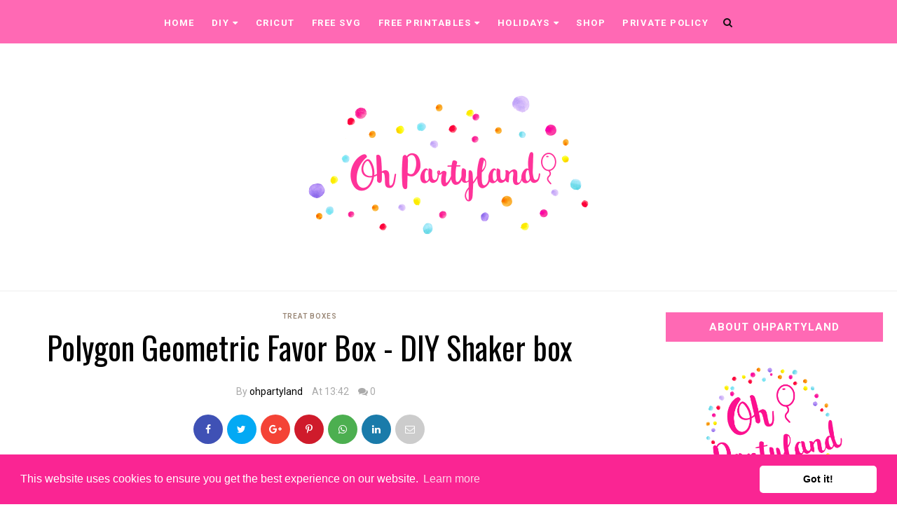

--- FILE ---
content_type: text/html; charset=utf-8
request_url: https://www.google.com/recaptcha/api2/aframe
body_size: 269
content:
<!DOCTYPE HTML><html><head><meta http-equiv="content-type" content="text/html; charset=UTF-8"></head><body><script nonce="1VpwW51TNK0FRttG7jXFVQ">/** Anti-fraud and anti-abuse applications only. See google.com/recaptcha */ try{var clients={'sodar':'https://pagead2.googlesyndication.com/pagead/sodar?'};window.addEventListener("message",function(a){try{if(a.source===window.parent){var b=JSON.parse(a.data);var c=clients[b['id']];if(c){var d=document.createElement('img');d.src=c+b['params']+'&rc='+(localStorage.getItem("rc::a")?sessionStorage.getItem("rc::b"):"");window.document.body.appendChild(d);sessionStorage.setItem("rc::e",parseInt(sessionStorage.getItem("rc::e")||0)+1);localStorage.setItem("rc::h",'1768918487541');}}}catch(b){}});window.parent.postMessage("_grecaptcha_ready", "*");}catch(b){}</script></body></html>

--- FILE ---
content_type: text/javascript; charset=UTF-8
request_url: https://www.ohpartyland.com/feeds/posts/default/-/candy%20box?alt=json-in-script&callback=related_results_labels_thumbs&max-results=8
body_size: 42037
content:
// API callback
related_results_labels_thumbs({"version":"1.0","encoding":"UTF-8","feed":{"xmlns":"http://www.w3.org/2005/Atom","xmlns$openSearch":"http://a9.com/-/spec/opensearchrss/1.0/","xmlns$blogger":"http://schemas.google.com/blogger/2008","xmlns$georss":"http://www.georss.org/georss","xmlns$gd":"http://schemas.google.com/g/2005","xmlns$thr":"http://purl.org/syndication/thread/1.0","id":{"$t":"tag:blogger.com,1999:blog-1739966749543218717"},"updated":{"$t":"2025-12-15T00:19:51.666-05:00"},"category":[{"term":"freebies"},{"term":"free printables"},{"term":"cricut projects"},{"term":"cricut"},{"term":"cricut box template"},{"term":"box"},{"term":"svg"},{"term":"svg files"},{"term":"candy box"},{"term":"favors"},{"term":"shaker box"},{"term":"favor box"},{"term":"alphabet"},{"term":"numbers"},{"term":"gift box"},{"term":"shaker favor box"},{"term":"treat boxes"},{"term":"candy favors boxes"},{"term":"party favor boxes"},{"term":"alphabet letters"},{"term":"treat box"},{"term":"favor boxes"},{"term":"crafts"},{"term":"cricut cut files"},{"term":"papercrafts"},{"term":"candy favors"},{"term":"diy"},{"term":"activity box template"},{"term":"card"},{"term":"party favors"},{"term":"silhouette cameo"},{"term":"boxes"},{"term":"candy holder"},{"term":"christmas crafts"},{"term":"coloring box template"},{"term":"paw patrol"},{"term":"paw patrol birthday party"},{"term":"paw patrol themed party"},{"term":"birthday party"},{"term":"christmas"},{"term":"gift boxes"},{"term":"christmas box"},{"term":"coloring box svg"},{"term":"paw patrol party"},{"term":"paw patrol party ideas"},{"term":"play doh box template"},{"term":"superhero"},{"term":"superheroes"},{"term":"crayola crayon box template"},{"term":"gable box"},{"term":"invitations"},{"term":"mickey mouse"},{"term":"activities for kids"},{"term":"banner"},{"term":"birthday banner"},{"term":"bluey"},{"term":"bluey party ideas"},{"term":"bluey printable"},{"term":"box with handle"},{"term":"christmas svg"},{"term":"cricut tutorials"},{"term":"free printable bluey"},{"term":"free svg files"},{"term":"kids crafts"},{"term":"lunch box"},{"term":"mickey mouse party ideas"},{"term":"party printables"},{"term":"shaker gable box"},{"term":"spiderman"},{"term":"Mother's Day"},{"term":"box shaker"},{"term":"crafts for kids"},{"term":"cricut design space"},{"term":"cut files"},{"term":"gable boxes"},{"term":"halloween"},{"term":"halloween party"},{"term":"invitation"},{"term":"mickey mouse birthday"},{"term":"mickey mouse themed party"},{"term":"milk carton box"},{"term":"mothers day diy"},{"term":"paper"},{"term":"shaker cake topper"},{"term":"Mother’s Day Craft Idea"},{"term":"birthday card"},{"term":"cake topper"},{"term":"centerpiece"},{"term":"favor box template"},{"term":"free gabby's dollhouse printable"},{"term":"gabby's dollhouse"},{"term":"gabby's dollhouse birthday party"},{"term":"gabby's dollhouse party ideas"},{"term":"gabby's dollhouse printable"},{"term":"lol dolls"},{"term":"lol surprise"},{"term":"lol surprise dolls"},{"term":"milk box"},{"term":"mothers day"},{"term":"mothers-day"},{"term":"paper crafts"},{"term":"party decor"},{"term":"party decoration"},{"term":"party decorations"},{"term":"party ideas"},{"term":"silhouette studio"},{"term":"toy"},{"term":"toy story"},{"term":"valentine"},{"term":"valentines"},{"term":"valentines day"},{"term":"valentines day card"},{"term":"valentines-day"},{"term":"video"},{"term":"baby"},{"term":"baby shark"},{"term":"baby shark party"},{"term":"baby shark party ideas"},{"term":"baby shark themed party"},{"term":"baby shower"},{"term":"baby shower ideas"},{"term":"birthday invitation"},{"term":"candy dome"},{"term":"cards"},{"term":"frozen"},{"term":"frozen 2"},{"term":"frozen birthday party"},{"term":"frozen party ideas"},{"term":"frozen themed party"},{"term":"halloween crafts"},{"term":"letters"},{"term":"lol surprise birthday party"},{"term":"lol surprise deco"},{"term":"lol surprise party"},{"term":"lol surprise themed party"},{"term":"mickey mouse clubhouse"},{"term":"party"},{"term":"rectangular box"},{"term":"spiderman party ideas"},{"term":"spiderman printables"},{"term":"story"},{"term":"templates"},{"term":"toystory"},{"term":"Spidey and his amazing friends"},{"term":"avengers"},{"term":"avengers birthday party"},{"term":"avengers party"},{"term":"avengers party ideas"},{"term":"avengers themed party"},{"term":"baby shark birthday party"},{"term":"bingo"},{"term":"box with lid"},{"term":"cameo"},{"term":"candy box template"},{"term":"christmas ornament"},{"term":"cocomelon"},{"term":"coloring pages"},{"term":"coloring suitcase box template"},{"term":"crayon box template"},{"term":"crayons box template"},{"term":"deco"},{"term":"everest"},{"term":"favor box with straw"},{"term":"free printable bingo"},{"term":"frozen diy"},{"term":"gable box template"},{"term":"gable box with window"},{"term":"inside out"},{"term":"inside out printables"},{"term":"little mermaid"},{"term":"masha and bear"},{"term":"masha and bear printables"},{"term":"mickey party"},{"term":"minecraft"},{"term":"mini nutella box template"},{"term":"mothers day svg"},{"term":"nutella 25g"},{"term":"nutella box"},{"term":"nutella template"},{"term":"play doh box svg"},{"term":"polygon box"},{"term":"princess"},{"term":"princess birthday party"},{"term":"princess party"},{"term":"princess themed party"},{"term":"skye"},{"term":"spiderman birthday party"},{"term":"spiderman themed party"},{"term":"spidey"},{"term":"spidey printable"},{"term":"the little mermaid"},{"term":"toilet paper roll"},{"term":"toilet paper roll crafts"},{"term":"toy story birthday party"},{"term":"toy story party"},{"term":"toy story themed party"},{"term":"activity box svg"},{"term":"anna and elsa"},{"term":"baby shower favors"},{"term":"babyshower"},{"term":"batman"},{"term":"bluey alphabet"},{"term":"bluey numbers"},{"term":"cake topper with stripe"},{"term":"chips bags"},{"term":"christmas treat box"},{"term":"christmas tree"},{"term":"cupcake toppers"},{"term":"easter svg"},{"term":"geometric box"},{"term":"ghost candy holder"},{"term":"gifts"},{"term":"halloween treats"},{"term":"holidays"},{"term":"home activities"},{"term":"kids at home"},{"term":"kids game"},{"term":"mermaid"},{"term":"mothers day card"},{"term":"paper flowers"},{"term":"paper rosettes"},{"term":"party deco"},{"term":"partydeco"},{"term":"polygonal box"},{"term":"princesses"},{"term":"pyramid box shaker"},{"term":"unicorn"},{"term":"unicorn birthday"},{"term":"unicorn diy"},{"term":"unicorn party"},{"term":"unicorn party ideas"},{"term":"unicorn themed party"},{"term":"video games"},{"term":"Hubba bubba gum box template"},{"term":"M\u0026M 1.08 oz"},{"term":"M\u0026M Minis Tube Box Template"},{"term":"M\u0026M box template"},{"term":"activity sheet"},{"term":"apple candy holder"},{"term":"apple gift card holder"},{"term":"baby shark favors"},{"term":"baby shower for boy"},{"term":"baby shower for girl"},{"term":"baby shower invitations"},{"term":"birthday party ideas for 11 year old girls"},{"term":"box template for gum tape"},{"term":"cakey cat"},{"term":"cameo 4"},{"term":"candy bar"},{"term":"carnival party ideas"},{"term":"cat noir"},{"term":"christmas decoration"},{"term":"christmas penguin candy box"},{"term":"circus party ideas"},{"term":"circus themed party"},{"term":"classroom valentine"},{"term":"cocomelon birthday party"},{"term":"cocomelon party ideas"},{"term":"cocomelon printables"},{"term":"cocomelon themed party"},{"term":"cylinder box"},{"term":"disney princess"},{"term":"father's day"},{"term":"fathers day"},{"term":"ferris wheel"},{"term":"free moana printables"},{"term":"free printable moana"},{"term":"fun things to do"},{"term":"gabby's dollhouse themed party"},{"term":"gum tape box"},{"term":"handmade"},{"term":"how to"},{"term":"hubba bubba box"},{"term":"inside out envy"},{"term":"jurassic world"},{"term":"jurassic world party ideas"},{"term":"kids"},{"term":"ladybug"},{"term":"lol surprise decoration"},{"term":"lol surprise party ideas"},{"term":"lol surprise room decor"},{"term":"matchbox"},{"term":"mercat"},{"term":"minecraft party ideas"},{"term":"minions"},{"term":"miraculous ladybug"},{"term":"moana"},{"term":"paper heart"},{"term":"partythemes"},{"term":"penguin box"},{"term":"pyramid box"},{"term":"rainbow"},{"term":"rainbow food"},{"term":"recipes"},{"term":"round box with lid"},{"term":"santa box"},{"term":"santa gift box"},{"term":"silhouette tutorials"},{"term":"snacks"},{"term":"suitcase box template"},{"term":"teacher appreciation day"},{"term":"teacher gift"},{"term":"the little mermaid party ideas"},{"term":"things to do at home"},{"term":"tissue paper"},{"term":"tissue paper crafts"},{"term":"toppers"},{"term":"tube box template"},{"term":"wall art"},{"term":"Mi"},{"term":"Mother's Day Breakfast in Bed"},{"term":"PAW PATROL PARTY INVITATIONS"},{"term":"Teddy Bear Wall Art"},{"term":"acetate box"},{"term":"amazon craft finds"},{"term":"amazon craft supplies"},{"term":"amazon finds"},{"term":"apple candy dome"},{"term":"auto lock box"},{"term":"avengers favors"},{"term":"avengers printables"},{"term":"baby nursery wall art"},{"term":"baby shark boxes"},{"term":"baby shark centerpiece"},{"term":"baby shark printables"},{"term":"baby shark printables pdf"},{"term":"baby shower gifts. teddy bear"},{"term":"baby yoda"},{"term":"baby yoda card"},{"term":"baby yoda valentines day card"},{"term":"baby-shower"},{"term":"barn"},{"term":"batman party ideas"},{"term":"best craft finds on amazon"},{"term":"best craft supplies"},{"term":"bowl"},{"term":"breakfast in bed"},{"term":"butterflies"},{"term":"candy holder template"},{"term":"candy hugger"},{"term":"candy wrappers"},{"term":"captain america"},{"term":"carnival"},{"term":"carnival themed party"},{"term":"castle"},{"term":"castle card"},{"term":"christmas bell ornament"},{"term":"christmas card"},{"term":"christmas cards"},{"term":"christmas elf box"},{"term":"circus"},{"term":"circus birthday"},{"term":"circus cart box"},{"term":"craft supplies"},{"term":"crafty items from amazon"},{"term":"dia de la madre"},{"term":"diaper"},{"term":"diaper card"},{"term":"diaper-card-template"},{"term":"die cut"},{"term":"dinosaurs"},{"term":"disney"},{"term":"disney word search"},{"term":"disney word search printable"},{"term":"dxf files"},{"term":"easter"},{"term":"easter box template"},{"term":"easter bunny candy dome"},{"term":"easter bunny candy holder"},{"term":"easter candy dome"},{"term":"easter candy holder"},{"term":"elephant stock"},{"term":"farm"},{"term":"farm birthday"},{"term":"farm birthday party"},{"term":"farm invitation"},{"term":"farm party ideas"},{"term":"farm themed party"},{"term":"farmhouse"},{"term":"father's day card"},{"term":"fathers day cards"},{"term":"favor-bags"},{"term":"flower basket candy dome"},{"term":"flower basket candy holder"},{"term":"flowers wall art"},{"term":"food"},{"term":"frozen alphabet"},{"term":"frozen card"},{"term":"frozen centerpiece"},{"term":"frozen invitation"},{"term":"frozen numbers"},{"term":"ghost candy dome"},{"term":"gift card holder svg"},{"term":"gingerbread house favor box"},{"term":"gingerbread house gift box"},{"term":"gingerbread man"},{"term":"gingerbread man box"},{"term":"girls party ideas"},{"term":"grogu"},{"term":"halloween candy dome"},{"term":"halloween candy holder"},{"term":"halloween cupcake toppers"},{"term":"halloween rosettes"},{"term":"heart"},{"term":"hexagon box"},{"term":"hulk"},{"term":"iron man"},{"term":"kitten"},{"term":"little bear"},{"term":"little mermaid favors"},{"term":"lol"},{"term":"lol surprise centerpiece"},{"term":"lol surprise invitations"},{"term":"love card"},{"term":"mermaid birthday party"},{"term":"mermaid numbers"},{"term":"mermaid printables"},{"term":"mermaid themed party"},{"term":"milk box shaker"},{"term":"minecraft birthday party"},{"term":"minecraft favors"},{"term":"minecraft themed party"},{"term":"minions party ideas"},{"term":"minnie mouse"},{"term":"mom candy dome"},{"term":"mom candy holder svg"},{"term":"nappy"},{"term":"noel box"},{"term":"onesie"},{"term":"onesie card"},{"term":"onesie-card"},{"term":"origami"},{"term":"paper bag"},{"term":"paper banner"},{"term":"paper bowl"},{"term":"paper crown"},{"term":"paper leaf"},{"term":"paper leaves"},{"term":"paper pom poms"},{"term":"paper roll crafts"},{"term":"paper snack bag"},{"term":"party ideas for girls"},{"term":"paw patrol invitation"},{"term":"paw patrol numbers"},{"term":"paw patrol party ideas for girls"},{"term":"pig craft"},{"term":"pink wall art"},{"term":"piñata"},{"term":"pj masks"},{"term":"pj masks invitation"},{"term":"pj masks invitations"},{"term":"pom poms"},{"term":"princess card"},{"term":"princess crown"},{"term":"princess invitation"},{"term":"print"},{"term":"rainbow grilled cheese"},{"term":"rainbow-toast"},{"term":"reindeer box"},{"term":"reindeer gift box"},{"term":"rose wall art"},{"term":"rosettes"},{"term":"rudolph box"},{"term":"santa candy holder"},{"term":"santa candy holder box"},{"term":"shaker"},{"term":"shaker milk box"},{"term":"snack bags"},{"term":"snowflake"},{"term":"snowman ornament"},{"term":"spiderman party favors"},{"term":"star wars"},{"term":"stickers"},{"term":"stripe layers"},{"term":"succulent"},{"term":"superman"},{"term":"the little mermaid alphabet"},{"term":"the little mermaid cake topper"},{"term":"the little mermaid numbers"},{"term":"the mandalorian"},{"term":"things to do"},{"term":"tissue paper butterflies"},{"term":"tissue paper pom poms"},{"term":"top ten amazon supplies"},{"term":"toy story centerpiece"},{"term":"toy story decoration"},{"term":"toy story decorations"},{"term":"toy story font"},{"term":"toy story letters"},{"term":"toy story party decorations"},{"term":"tray"},{"term":"treats"},{"term":"unicorn centerpiece"},{"term":"unicorn decoration"},{"term":"unicorn toast"},{"term":"valentine classroom candy hugger"},{"term":"weld"},{"term":"witch hat"},{"term":"word search"},{"term":"wrappers"},{"term":"yoda"}],"title":{"type":"text","$t":"oh partyland"},"subtitle":{"type":"html","$t":"ideas for your parties, crafts, party decorations, crafts, craft ideas, cars, party, food, diy ideas, ideas for kids, crafts for kids, handmade ideas"},"link":[{"rel":"http://schemas.google.com/g/2005#feed","type":"application/atom+xml","href":"https:\/\/www.ohpartyland.com\/feeds\/posts\/default"},{"rel":"self","type":"application/atom+xml","href":"https:\/\/www.blogger.com\/feeds\/1739966749543218717\/posts\/default\/-\/candy+box?alt=json-in-script\u0026max-results=8"},{"rel":"alternate","type":"text/html","href":"https:\/\/www.ohpartyland.com\/search\/label\/candy%20box"},{"rel":"hub","href":"http://pubsubhubbub.appspot.com/"},{"rel":"next","type":"application/atom+xml","href":"https:\/\/www.blogger.com\/feeds\/1739966749543218717\/posts\/default\/-\/candy+box\/-\/candy+box?alt=json-in-script\u0026start-index=9\u0026max-results=8"}],"author":[{"name":{"$t":"ohpartyland"},"uri":{"$t":"http:\/\/www.blogger.com\/profile\/16243238710608860656"},"email":{"$t":"noreply@blogger.com"},"gd$image":{"rel":"http://schemas.google.com/g/2005#thumbnail","width":"16","height":"16","src":"https:\/\/img1.blogblog.com\/img\/b16-rounded.gif"}}],"generator":{"version":"7.00","uri":"http://www.blogger.com","$t":"Blogger"},"openSearch$totalResults":{"$t":"39"},"openSearch$startIndex":{"$t":"1"},"openSearch$itemsPerPage":{"$t":"8"},"entry":[{"id":{"$t":"tag:blogger.com,1999:blog-1739966749543218717.post-7926523752863562931"},"published":{"$t":"2025-09-24T20:19:00.003-05:00"},"updated":{"$t":"2025-09-25T11:43:58.651-05:00"},"category":[{"scheme":"http://www.blogger.com/atom/ns#","term":"box"},{"scheme":"http://www.blogger.com/atom/ns#","term":"box with handle"},{"scheme":"http://www.blogger.com/atom/ns#","term":"boxes"},{"scheme":"http://www.blogger.com/atom/ns#","term":"candy box"},{"scheme":"http://www.blogger.com/atom/ns#","term":"candy favors boxes"},{"scheme":"http://www.blogger.com/atom/ns#","term":"cricut"},{"scheme":"http://www.blogger.com/atom/ns#","term":"cricut box template"},{"scheme":"http://www.blogger.com/atom/ns#","term":"cricut projects"},{"scheme":"http://www.blogger.com/atom/ns#","term":"favor box"},{"scheme":"http://www.blogger.com/atom/ns#","term":"gable box"},{"scheme":"http://www.blogger.com/atom/ns#","term":"gable box template"},{"scheme":"http://www.blogger.com/atom/ns#","term":"gable boxes"},{"scheme":"http://www.blogger.com/atom/ns#","term":"gift boxes"},{"scheme":"http://www.blogger.com/atom/ns#","term":"lunch box"},{"scheme":"http://www.blogger.com/atom/ns#","term":"party favor boxes"},{"scheme":"http://www.blogger.com/atom/ns#","term":"svg"},{"scheme":"http://www.blogger.com/atom/ns#","term":"svg files"},{"scheme":"http://www.blogger.com/atom/ns#","term":"treat boxes"}],"title":{"type":"text","$t":"How to make an Acetate Gable Box - SVG file for Cricut and silhouette"},"content":{"type":"html","$t":"\u003Cp\u003E\u003Cspan style=\"color: #666666; font-family: helvetica; text-align: justify;\"\u003EHi!\u003C\/span\u003E\u003C\/p\u003E\u003Cp\u003E\u003Cspan style=\"color: #666666; font-family: helvetica; text-align: justify;\"\u003EIn this post, I'll show you my Acetate Gable Box Template for Cricut and Silhouette.\u0026nbsp;\u003C\/span\u003E\u003C\/p\u003E\u003Cdiv class=\"separator\" style=\"clear: both; text-align: justify;\"\u003E\u003Cspan style=\"color: #666666; font-family: helvetica;\"\u003EThe template is a\u0026nbsp;\u003Cb\u003Eblank template\u003C\/b\u003E, so you can decorate the template with the theme of your choice!\u003C\/span\u003E\u003C\/div\u003E\u003Cdiv class=\"separator\" style=\"clear: both; text-align: justify;\"\u003E\u003Cspan style=\"color: #666666; font-family: helvetica;\"\u003E\u003Cbr \/\u003E\u003C\/span\u003E\u003C\/div\u003E\u003Cdiv class=\"separator\" style=\"clear: both; text-align: justify;\"\u003E\u003Cspan style=\"color: #666666; font-family: helvetica;\"\u003EAlso, the box template can be used with cardstock, so there are many ways to create this tall gable box template!\u003C\/span\u003E\u003C\/div\u003E\u003Cdiv class=\"separator\" style=\"clear: both; text-align: justify;\"\u003E\u003Cspan style=\"color: #666666; font-family: helvetica;\"\u003E\u003Cbr \/\u003E\u003C\/span\u003E\u003C\/div\u003E\u003Cdiv class=\"separator\" style=\"clear: both; text-align: justify;\"\u003E\u003Cdiv class=\"separator\" style=\"clear: both; text-align: center;\"\u003E\u003Cimg alt=\"gable box template\" border=\"0\" data-original-height=\"1500\" data-original-width=\"1000\" src=\"https:\/\/blogger.googleusercontent.com\/img\/b\/R29vZ2xl\/AVvXsEikxyOs27X7everGct8acpWXFd4JMgZ1eTEX3PKTcD5-bVYIQgP46vW7W-xdYnxlLvXKooDo2yqTI0BcxJNXcA1A99-lyULF-KfL9xcJPRVMQHQvtoIlx5MqRShD8sZ9VBZ3LS3PTSE__Cx087jdKWx6v2e1hjAgA21v-H2QXgh9U-8KJ7DlyItnsHiUO0\/s16000\/gable%20box%20template.jpg\" title=\"gable box template\" \/\u003E\u003C\/div\u003E\u003Cdiv class=\"separator\" style=\"clear: both; text-align: center;\"\u003E\u003Cbr \/\u003E\u003C\/div\u003E\u003C\/div\u003E\u003Cp\u003E\u003C\/p\u003E\u003Cdiv class=\"separator\" style=\"-webkit-text-stroke-width: 0px; clear: both; text-align: center;\"\u003E\u003Cp style=\"text-align: left;\"\u003E\u003Ci style=\"font-family: helvetica; text-align: justify;\"\u003E\u003Cspan style=\"color: #666666;\"\u003EThis post may contains affiliate links, read my\u003C\/span\u003E\u0026nbsp;\u003Ca href=\"https:\/\/www.ohpartyland.com\/p\/by-means-of-our-privacy-policy-we-put.html\" rel=\"nofollow\" target=\"_blank\"\u003E\u003Cspan style=\"color: #fa2593;\"\u003Edisclosure policy here\u003C\/span\u003E\u003C\/a\u003E.\u003C\/i\u003E\u003C\/p\u003E\u003C\/div\u003E\u003Cdiv style=\"font-family: \u0026quot;helvetica neue\u0026quot;, arial, helvetica, sans-serif; text-align: justify;\"\u003E\u003Cspan face=\"\u0026quot;helvetica neue\u0026quot;, arial, helvetica, sans-serif\" style=\"color: #fa2593;\"\u003E\u003Cb style=\"font-size: x-large;\"\u003ESupplies to make the Acetate Gable Box:\u003C\/b\u003E\u003C\/span\u003E\u003C\/div\u003E\u003Cp\u003E\u003Cspan style=\"font-family: helvetica;\"\u003E\u003Cspan style=\"color: #666666;\"\u003E\u003C\/span\u003E\u003C\/span\u003E\u003C\/p\u003E\u003Cdiv style=\"font-family: \u0026quot;helvetica neue\u0026quot;, arial, helvetica, sans-serif; text-align: justify;\"\u003E\u003Cspan face=\"\u0026quot;helvetica neue\u0026quot;, arial, helvetica, sans-serif\"\u003E\u003Cb style=\"font-size: x-large;\"\u003E\u003Cb style=\"font-family: \u0026quot;Times New Roman\u0026quot;;\"\u003E\u003Cdiv class=\"separator\" style=\"clear: both; font-size: medium; font-weight: 400;\"\u003E\u003Cspan style=\"color: #fa2593; font-family: helvetica;\"\u003E\u003Cbr \/\u003E\u003C\/span\u003E\u003C\/div\u003E\u003Cdiv class=\"separator\" style=\"clear: both; font-size: medium; font-weight: 400;\"\u003E\u003Cspan style=\"color: #fa2593; font-family: helvetica;\"\u003E-\u003C\/span\u003E\u003Cspan style=\"font-family: helvetica;\"\u003E\u0026nbsp;\u003Ca href=\"https:\/\/ko-fi.com\/s\/7cdb0e1281\" rel=\"nofollow\" target=\"_blank\"\u003E\u003Cspan style=\"color: #fa2593;\"\u003EAcetate Gable Box Template\u003C\/span\u003E\u003C\/a\u003E\u003C\/span\u003E\u003C\/div\u003E\u003Cdiv class=\"separator\" style=\"clear: both; font-size: medium; font-weight: 400;\"\u003E\u003Cspan style=\"font-family: helvetica;\"\u003E\u003Cbr \/\u003E\u003C\/span\u003E\u003C\/div\u003E\u003Cdiv class=\"separator\" style=\"clear: both; font-size: medium; font-weight: 400;\"\u003E\u003Cdiv class=\"separator\" style=\"clear: both;\"\u003E\u003Cdiv class=\"separator\" style=\"clear: both;\"\u003E\u003Cspan style=\"font-family: helvetica;\"\u003E\u003Cspan style=\"color: #fa2593; font-family: helvetica;\"\u003E-\u003C\/span\u003E\u003Cspan style=\"font-family: helvetica;\"\u003E\u0026nbsp;\u003C\/span\u003E\u003Cspan style=\"color: #666666;\"\u003E65 lb Card stocks or 80 lb card stocks for the base and background\u003C\/span\u003E\u003C\/span\u003E\u003C\/div\u003E\u003Cdiv class=\"separator\" style=\"clear: both;\"\u003E\u003Cspan style=\"font-family: helvetica;\"\u003E\u003Cspan style=\"color: #666666;\"\u003E\u003Cbr \/\u003E\u003C\/span\u003E\u003C\/span\u003E\u003C\/div\u003E\u003Cdiv class=\"separator\" style=\"clear: both;\"\u003E\u003Cspan style=\"font-family: helvetica;\"\u003E\u003Cspan\u003E\u003Cdiv class=\"separator\" style=\"clear: both; font-family: \u0026quot;Times New Roman\u0026quot;;\"\u003E\u003Cspan style=\"font-family: helvetica;\"\u003E\u003Cspan style=\"color: #fa2593;\"\u003E\u003Cspan\u003E-\u003C\/span\u003E\u003Cspan\u003E\u0026nbsp;\u003C\/span\u003E\u003C\/span\u003E\u003Cspan\u003E\u003Ca href=\"https:\/\/amzn.to\/42t3zE0\" rel=\"nofollow\" style=\"color: #fa2593;\" target=\"_blank\"\u003EAcetate sheets\u0026nbsp;\u003C\/a\u003E\u003C\/span\u003E\u003C\/span\u003E\u003C\/div\u003E\u003Cdiv\u003E\u003Cbr \/\u003E\u003C\/div\u003E\u003C\/span\u003E\u003C\/span\u003E\u003C\/div\u003E\u003Cdiv class=\"separator\" style=\"clear: both;\"\u003E\u003Cspan style=\"font-family: helvetica;\"\u003E\u003Cspan\u003E\u003Cdiv class=\"separator\" style=\"clear: both; font-family: \u0026quot;Times New Roman\u0026quot;;\"\u003E\u003Cspan style=\"font-family: helvetica;\"\u003E\u003Cspan style=\"color: #fa2593; font-family: helvetica;\"\u003E-\u003C\/span\u003E\u003Cspan style=\"font-family: helvetica;\"\u003E\u0026nbsp;\u003C\/span\u003E\u003Cspan style=\"color: #666666;\"\u003ECutting machine such as Cricut, Silhouette or Scissors or craft knife\u003C\/span\u003E\u003C\/span\u003E\u003C\/div\u003E\u003C\/span\u003E\u003C\/span\u003E\u003C\/div\u003E\u003Cdiv class=\"separator\" style=\"clear: both;\"\u003E\u003Cspan style=\"font-family: helvetica;\"\u003E\u003Cspan\u003E\u003Cdiv class=\"separator\" style=\"clear: both; font-family: \u0026quot;Times New Roman\u0026quot;;\"\u003E\u003Cspan style=\"font-family: helvetica;\"\u003E\u003Cspan\u003E\u003Cdiv class=\"separator\" style=\"clear: both; font-family: \u0026quot;Times New Roman\u0026quot;;\"\u003E\u003Cp style=\"-webkit-text-stroke-width: 0px; line-height: 24px; text-justify: inter-ideograph;\"\u003E\u003Cspan style=\"color: #fa2593; font-family: helvetica;\"\u003E\u003Cspan\u003E-\u003C\/span\u003E\u003Cspan\u003E\u0026nbsp;\u003C\/span\u003E\u003C\/span\u003E\u003Cspan style=\"font-family: helvetica;\"\u003E\u003Ca href=\"https:\/\/amzn.to\/3eTJGBd\" rel=\"nofollow\" style=\"color: #fa2593;\" target=\"_blank\"\u003E5mm Double sided transparent tape\u003C\/a\u003E\u003C\/span\u003E\u003C\/p\u003E\u003Cp style=\"-webkit-text-stroke-width: 0px; line-height: 24px; text-justify: inter-ideograph;\"\u003E\u003Cspan style=\"color: #fa2593; font-family: helvetica;\"\u003E\u003Cspan style=\"color: #fa2593; font-family: helvetica;\"\u003E-\u003C\/span\u003E\u003Cspan style=\"color: black; font-family: helvetica;\"\u003E\u0026nbsp;\u003C\/span\u003E\u003Ca href=\"https:\/\/amzn.to\/41tjcZK\" rel=\"nofollow\" style=\"color: #fa2593;\" target=\"_blank\"\u003ENon-Stick scissors\u003C\/a\u003E\u003C\/span\u003E\u003C\/p\u003E\u003Cp style=\"-webkit-text-stroke-width: 0px; line-height: 24px; text-justify: inter-ideograph;\"\u003E\u003Cspan style=\"color: #fa2593; font-family: helvetica; text-align: left;\"\u003E-\u003C\/span\u003E\u003Cspan style=\"color: black; font-family: helvetica; text-align: left;\"\u003E\u0026nbsp;\u003C\/span\u003E\u003Cspan style=\"font-family: helvetica; text-align: left;\"\u003E\u003Ca href=\"https:\/\/amzn.to\/3VYxW1G\" rel=\"nofollow\" style=\"color: #fa2593;\" target=\"_blank\"\u003EPrecision Craft Glue\u003C\/a\u003E\u003C\/span\u003E\u003C\/p\u003E\u003C\/div\u003E\u003C\/span\u003E\u003C\/span\u003E\u003C\/div\u003E\u003Cdiv class=\"separator\" style=\"clear: both; font-family: \u0026quot;Times New Roman\u0026quot;;\"\u003E\u003Cspan style=\"font-family: helvetica;\"\u003E\u003Cspan\u003E\u003Cdiv class=\"separator\" style=\"clear: both; font-family: \u0026quot;Times New Roman\u0026quot;;\"\u003E\u003Cspan style=\"font-family: helvetica;\"\u003E\u003Cspan style=\"color: #fa2593; font-family: helvetica;\"\u003E-\u003C\/span\u003E\u003Cspan style=\"color: #666666;\"\u003E\u003Cspan style=\"font-family: helvetica;\"\u003E\u0026nbsp;\u003C\/span\u003E\u003Cspan\u003EBone folder\u003C\/span\u003E\u003C\/span\u003E\u003C\/span\u003E\u003C\/div\u003E\u003Cdiv class=\"separator\" style=\"clear: both; font-family: \u0026quot;Times New Roman\u0026quot;;\"\u003E\u003Cbr \/\u003E\u003C\/div\u003E\u003Cdiv class=\"separator\" style=\"clear: both; font-family: \u0026quot;Times New Roman\u0026quot;;\"\u003E\u003Cspan style=\"font-family: helvetica;\"\u003E\u003Cspan\u003E\u003Cspan style=\"font-family: helvetica;\"\u003E\u003Cspan\u003E\u003Cdiv class=\"separator\" style=\"clear: both; font-family: \u0026quot;Times New Roman\u0026quot;;\"\u003E\u003Cdiv class=\"separator\" style=\"clear: both;\"\u003E\u003Cspan style=\"font-family: helvetica;\"\u003E\u003Cspan style=\"color: #666666;\"\u003E\u003Cspan style=\"color: #fa2593; font-family: helvetica;\"\u003E-\u003C\/span\u003E\u003Cspan style=\"color: black; font-family: helvetica;\"\u003E\u0026nbsp;\u003C\/span\u003E\u003Cspan style=\"color: #666666;\"\u003EOptional: Vinyl Stickers, foam tape to create a 3D effect to your decorations\u003C\/span\u003E\u003C\/span\u003E\u003C\/span\u003E\u003C\/div\u003E\u003Cdiv class=\"separator\" style=\"clear: both;\"\u003E\u003Cspan style=\"font-family: helvetica;\"\u003E\u003Cspan style=\"color: #666666;\"\u003E\u003Cspan style=\"color: #666666;\"\u003E\u003Cbr \/\u003E\u003C\/span\u003E\u003C\/span\u003E\u003C\/span\u003E\u003C\/div\u003E\u003Cdiv class=\"separator\" style=\"clear: both;\"\u003E\u003Cspan style=\"font-family: helvetica;\"\u003E\u003Cspan style=\"color: #666666;\"\u003E\u003Cdiv class=\"separator\" style=\"clear: both; text-align: center;\"\u003E\u003Cimg alt=\"acetate box template\" border=\"0\" data-original-height=\"1500\" data-original-width=\"1000\" src=\"https:\/\/blogger.googleusercontent.com\/img\/b\/R29vZ2xl\/AVvXsEiU3bAc_-3HCwA9Ae6YFL8tnoi0VvcuNPvYBx68WTTBZuO7JjtkOpmSFRonxQSAwsSaMsECiYnjU6D4TuSFJCFWEAAyY4Ur1h6ElbQnHzgo3IXUZ8KC9nW4v24wDZ2W4cDBgc4mx3dwK-AtbeoY-mNSQvvf5L8MaMix159X2gSG_EkmW23pJv61DsQ9b6s\/s16000\/acetate%20box%20template.jpg\" title=\"acetate box template\" \/\u003E\u003C\/div\u003E\u003Cdiv class=\"separator\" style=\"clear: both; text-align: center;\"\u003E\u003Cbr \/\u003E\u003C\/div\u003E\u003C\/span\u003E\u003C\/span\u003E\u003C\/div\u003E\u003Cdiv class=\"separator\" style=\"clear: both;\"\u003E\u003Cspan style=\"font-family: helvetica;\"\u003E\u003Cspan style=\"color: #666666;\"\u003E\u003Cspan style=\"color: #666666;\"\u003E\u003Cbr \/\u003E\u003C\/span\u003E\u003C\/span\u003E\u003C\/span\u003E\u003C\/div\u003E\u003Cdiv class=\"separator\" style=\"clear: both;\"\u003E\u003Cspan style=\"font-family: helvetica;\"\u003E\u003Cspan style=\"color: #666666;\"\u003E\u003Cspan style=\"color: #666666;\"\u003E\u003Cdiv class=\"separator\" style=\"clear: both; color: black; font-family: \u0026quot;Times New Roman\u0026quot;; text-align: center;\"\u003E\u003Cdiv style=\"font-family: \u0026quot;helvetica neue\u0026quot;, arial, helvetica, sans-serif; text-align: justify;\"\u003E\u003Cspan face=\"\u0026quot;helvetica neue\u0026quot;, arial, helvetica, sans-serif\" style=\"color: #fa2593;\"\u003E\u003Cb style=\"font-size: x-large;\"\u003EHow to cut the template:\u003C\/b\u003E\u003C\/span\u003E\u003C\/div\u003E\u003C\/div\u003E\u003Cdiv class=\"separator\" style=\"clear: both; color: black; font-family: \u0026quot;Times New Roman\u0026quot;;\"\u003E\u003Cbr \/\u003E\u003C\/div\u003E\u003Cdiv class=\"separator\" style=\"clear: both; font-family: \u0026quot;Times New Roman\u0026quot;;\"\u003E\u003Cdiv class=\"separator\" style=\"clear: both;\"\u003E\u003Cp style=\"color: black; line-height: 24px; text-align: left;\"\u003E\u003Cspan lang=\"EN-US\" style=\"font-family: helvetica; mso-ansi-language: EN-US; mso-bidi-font-family: Arial;\"\u003E\u003Cb style=\"color: #fa2593;\"\u003ECRICUT\u003C\/b\u003E\u003C\/span\u003E\u003C\/p\u003E\u003Cp style=\"color: black; line-height: 24px; text-align: left;\"\u003E\u003Cspan lang=\"EN-US\" style=\"font-family: helvetica; mso-ansi-language: EN-US; mso-bidi-font-family: Arial;\"\u003E\u003Cb style=\"color: #fa2593;\"\u003E\u003C\/b\u003E\u003C\/span\u003E\u003C\/p\u003E\u003Cp style=\"-webkit-text-stroke-width: 0px; color: black; line-height: 24px;\"\u003E\u003Cspan lang=\"EN-US\" style=\"font-family: helvetica; mso-ansi-language: EN-US; mso-bidi-font-family: Arial;\"\u003E\n  \u003Cb style=\"color: #fa2593;\"\u003E\u003Cspan face=\"Helvetica, sans-serif\" style=\"color: #666666;\"\u003E\u003C\/span\u003E\u003C\/b\u003E\u003C\/span\u003E\u003C\/p\u003E\u003Cp style=\"color: black;\"\u003E\u003C\/p\u003E\u003Cp style=\"-webkit-text-stroke-width: 0px; color: black; line-height: 24px;\"\u003E\u003Cspan lang=\"EN-US\" style=\"font-family: helvetica; mso-ansi-language: EN-US; mso-bidi-font-family: Arial;\"\u003E\u003Cspan style=\"font-family: helvetica;\"\u003E\u003Cspan face=\"\u0026quot;Helvetica\u0026quot;,sans-serif\" lang=\"EN-US\" style=\"mso-ansi-language: EN-US; mso-bidi-font-family: Arial;\"\u003E\u003Cspan style=\"color: #fa2593;\"\u003E-\u003C\/span\u003E\u003Cspan\u003E\u0026nbsp;\u003Cspan style=\"color: #666666;\"\u003EUpload the SVG Files in Cricut design space.\u003C\/span\u003E\u003C\/span\u003E\u003C\/span\u003E\u003C\/span\u003E\u003C\/span\u003E\u003C\/p\u003E\u003Cp style=\"color: black; line-height: 24px;\"\u003E\u003Cspan lang=\"EN-US\" style=\"font-family: helvetica; mso-ansi-language: EN-US; mso-bidi-font-family: Arial;\"\u003E\u003Cspan lang=\"EN-US\" style=\"font-family: helvetica; mso-ansi-language: EN-US; mso-bidi-font-family: Arial;\"\u003E\u003Cspan style=\"color: #fa2593;\"\u003E-\u003C\/span\u003E\u0026nbsp;\u003Cspan\u003E\u0026nbsp;\u003C\/span\u003E\u003Cspan style=\"color: #666666;\"\u003EIf you have a scoring wheel or scoring stylus, make sure to use the SVG files with solid lines and remember to\u0026nbsp;\u003C\/span\u003E\u003Cspan style=\"font-family: helvetica;\"\u003E\u003Cspan style=\"color: #666666;\"\u003Eset up the score lines, before sending to cut.\u003C\/span\u003E\u003C\/span\u003E\u003C\/span\u003E\u003C\/span\u003E\u003C\/p\u003E\u003Cp style=\"color: black; line-height: 24px;\"\u003E\u003Cspan lang=\"EN-US\" style=\"font-family: helvetica; mso-ansi-language: EN-US; mso-bidi-font-family: Arial;\"\u003E\u003Cspan lang=\"EN-US\" style=\"font-family: helvetica; mso-ansi-language: EN-US; mso-bidi-font-family: Arial;\"\u003E\u003Cspan style=\"font-family: helvetica;\"\u003E\u003Cspan style=\"color: #666666;\"\u003E\u0026nbsp;Check out my tutorial to learn\u003C\/span\u003E\u0026nbsp;\u003Ca href=\"https:\/\/www.ohpartyland.com\/2021\/08\/how-to-set-up-score-lines-in-cricut.html\" rel=\"nofollow\" style=\"color: #fa2593;\" target=\"_blank\"\u003Ehow to set up score lines in cricut design design space.\u003C\/a\u003E\u003C\/span\u003E\u003C\/span\u003E\u003C\/span\u003E\u003C\/p\u003E\u003Cp style=\"color: black; line-height: 24px;\"\u003E\u003Cspan lang=\"EN-US\" style=\"font-family: helvetica; mso-ansi-language: EN-US; mso-bidi-font-family: Arial;\"\u003E\u003Cspan lang=\"EN-US\" style=\"font-family: helvetica; mso-ansi-language: EN-US; mso-bidi-font-family: Arial;\"\u003E\u003Cspan style=\"color: #666666;\"\u003E\u003Cspan style=\"color: #fa2593;\"\u003E-\u003C\/span\u003E\u0026nbsp; The SVG with dashed lines are intended to be cut, so you don’t need any scoring tool.\u003C\/span\u003E\u003Co:p\u003E\u003C\/o:p\u003E\u003C\/span\u003E\u003C\/span\u003E\u003C\/p\u003E\u003Cp style=\"color: black; line-height: 24px;\"\u003E\u003Cspan lang=\"EN-US\" style=\"font-family: helvetica; mso-ansi-language: EN-US; mso-bidi-font-family: Arial;\"\u003E\u003Cspan lang=\"EN-US\" style=\"font-family: helvetica; mso-ansi-language: EN-US; mso-bidi-font-family: Arial;\"\u003E\u003Cspan lang=\"EN-US\" style=\"font-family: helvetica; mso-ansi-language: EN-US; mso-bidi-font-family: Arial;\"\u003E\u003Cb style=\"color: #fa2593;\"\u003ESILHOUETTE CAMEO\u003C\/b\u003E\u003C\/span\u003E\u003C\/span\u003E\u003C\/span\u003E\u003C\/p\u003E\u003Cp style=\"color: black; line-height: 24px;\"\u003E\u003Cspan lang=\"EN-US\" style=\"font-family: helvetica; mso-ansi-language: EN-US; mso-bidi-font-family: Arial;\"\u003E\u003Cspan lang=\"EN-US\" style=\"font-family: helvetica; mso-ansi-language: EN-US; mso-bidi-font-family: Arial;\"\u003E\u003Cspan style=\"color: #fa2593; font-family: helvetica;\"\u003E-\u003C\/span\u003E\u003Cspan style=\"font-family: helvetica;\"\u003E\u0026nbsp;\u003Cspan style=\"color: #666666;\"\u003EUse the\u003C\/span\u003E\u003C\/span\u003E\u003Cspan style=\"color: #666666; font-family: helvetica;\"\u003E\u0026nbsp;DXF file in Silhouette studio.\u003C\/span\u003E\u003C\/span\u003E\u003C\/span\u003E\u003C\/p\u003E\u003Cp style=\"color: black; line-height: 24px;\"\u003E\u003Cspan lang=\"EN-US\" style=\"font-family: helvetica; mso-ansi-language: EN-US; mso-bidi-font-family: Arial;\"\u003E\u003Cspan lang=\"EN-US\" style=\"font-family: helvetica; mso-ansi-language: EN-US; mso-bidi-font-family: Arial;\"\u003E\u003Cspan face=\"Helvetica, sans-serif\" style=\"color: #666666;\"\u003E\u003C\/span\u003E\u003C\/span\u003E\u003C\/span\u003E\u003C\/p\u003E\u003Cp style=\"color: black; line-height: 24px;\"\u003E\u003Cspan lang=\"EN-US\" style=\"font-family: helvetica; mso-ansi-language: EN-US; mso-bidi-font-family: Arial;\"\u003E\u003Cspan lang=\"EN-US\" style=\"font-family: helvetica; mso-ansi-language: EN-US; mso-bidi-font-family: Arial;\"\u003E\u003Cspan style=\"font-family: helvetica;\"\u003E\u003Cspan face=\"\u0026quot;Helvetica\u0026quot;,sans-serif\" lang=\"EN-US\" style=\"mso-ansi-language: EN-US; mso-bidi-font-family: Arial;\"\u003E\u003Cspan style=\"color: #fa2593;\"\u003E-\u003C\/span\u003E\u003Cspan\u003E\u0026nbsp;\u003Cspan style=\"color: #666666;\"\u003EI recommend using the\u0026nbsp;\u003C\/span\u003E\u003C\/span\u003E\u003Cspan style=\"color: #666666;\"\u003EDXF file with dashed lines.\u003C\/span\u003E\u003C\/span\u003E\u003C\/span\u003E\u003C\/span\u003E\u003C\/span\u003E\u003C\/p\u003E\u003Cp style=\"color: black; line-height: 24px; text-align: center;\"\u003E\u003Cspan lang=\"EN-US\" style=\"font-family: helvetica; mso-ansi-language: EN-US; mso-bidi-font-family: Arial;\"\u003E\u003Cspan lang=\"EN-US\" style=\"font-family: helvetica; mso-ansi-language: EN-US; mso-bidi-font-family: Arial;\"\u003E\u003Cspan style=\"font-family: helvetica;\"\u003E\u003Cspan face=\"\u0026quot;Helvetica\u0026quot;,sans-serif\" lang=\"EN-US\" style=\"mso-ansi-language: EN-US; mso-bidi-font-family: Arial;\"\u003E\u003Cspan style=\"color: #666666;\"\u003E\u003Cimg alt=\"tall gable box template\" border=\"0\" data-original-height=\"1500\" data-original-width=\"1000\" src=\"https:\/\/blogger.googleusercontent.com\/img\/b\/R29vZ2xl\/AVvXsEgM1412XybgzThwcGbktrMhSzrSrV6DCgiqv4yAkvQaF90GnOkxwtGErXIsiognLbErC929HVPpoQp34pMK9EDnYz5pjDCZtY6-5Zo0SPQE1ZZA_m0CsGvMrQWRzQCmGZRg62MdiCH7A3YeRgAsnQyGfISbRuP7mngVx4n3zN_zNx-0U-fR94GZJ_kuSF4\/s16000\/tall%20gable%20box%20template.jpg\" title=\"tall gable box template\" \/\u003E\u003C\/span\u003E\u003C\/span\u003E\u003C\/span\u003E\u003C\/span\u003E\u003C\/span\u003E\u003C\/p\u003E\u003Cp style=\"color: black; line-height: 24px; text-align: center;\"\u003E\u003Cspan lang=\"EN-US\" style=\"font-family: helvetica; mso-ansi-language: EN-US; mso-bidi-font-family: Arial;\"\u003E\u003Cspan lang=\"EN-US\" style=\"font-family: helvetica; mso-ansi-language: EN-US; mso-bidi-font-family: Arial;\"\u003E\u003Cspan style=\"font-family: helvetica;\"\u003E\u003Cspan face=\"\u0026quot;Helvetica\u0026quot;,sans-serif\" lang=\"EN-US\" style=\"mso-ansi-language: EN-US; mso-bidi-font-family: Arial;\"\u003E\u003Cspan style=\"color: #666666;\"\u003E\u003Cbr \/\u003E\u003C\/span\u003E\u003C\/span\u003E\u003C\/span\u003E\u003C\/span\u003E\u003C\/span\u003E\u003C\/p\u003E\u003Cdiv style=\"color: black; font-family: \u0026quot;helvetica neue\u0026quot;, arial, helvetica, sans-serif;\"\u003E\u003Cspan lang=\"EN-US\" style=\"font-family: helvetica; mso-ansi-language: EN-US; mso-bidi-font-family: Arial;\"\u003E\u003Cb style=\"color: #fa2593; font-family: helvetica; text-align: left;\"\u003EBY HAND WITH SCISSORS AND CRAFT KNIFE\u003C\/b\u003E\u003C\/span\u003E\u003C\/div\u003E\u003Cp style=\"color: black; line-height: 24px;\"\u003E\u003Cspan lang=\"EN-US\" style=\"font-family: helvetica; mso-ansi-language: EN-US; mso-bidi-font-family: Arial;\"\u003E\u003Cspan lang=\"EN-US\" style=\"font-family: helvetica; mso-ansi-language: EN-US; mso-bidi-font-family: Arial;\"\u003E\u003Cspan style=\"color: #fa2593; font-family: helvetica;\"\u003E-\u003C\/span\u003E\u003Cspan style=\"font-family: helvetica;\"\u003E\u0026nbsp;\u003C\/span\u003E\u003Cspan style=\"color: #666666; font-family: helvetica;\"\u003ETo cut by hand, I recommend using the PDF file.\u0026nbsp;\u003C\/span\u003E\u003C\/span\u003E\u003C\/span\u003E\u003C\/p\u003E\u003Cp style=\"color: black; line-height: 24px;\"\u003E\u003Cspan lang=\"EN-US\" style=\"font-family: helvetica; mso-ansi-language: EN-US; mso-bidi-font-family: Arial;\"\u003E\u003Cspan lang=\"EN-US\" style=\"font-family: helvetica; mso-ansi-language: EN-US; mso-bidi-font-family: Arial;\"\u003E\u003Cspan style=\"color: #666666; font-family: helvetica;\"\u003E\u003Cspan style=\"color: #fa2593;\"\u003E-\u003C\/span\u003E\u0026nbsp;The PDF file template comes in Letter size paper.\u003C\/span\u003E\u003C\/span\u003E\u003C\/span\u003E\u003C\/p\u003E\u003Cp style=\"color: black; line-height: 24px;\"\u003E\u003Cspan lang=\"EN-US\" style=\"font-family: helvetica; mso-ansi-language: EN-US; mso-bidi-font-family: Arial;\"\u003E\u003Cspan lang=\"EN-US\" style=\"font-family: helvetica; mso-ansi-language: EN-US; mso-bidi-font-family: Arial;\"\u003E\u003Cspan style=\"color: #666666; font-family: helvetica;\"\u003E\u003Cspan style=\"color: #fa2593;\"\u003E-\u003C\/span\u003E\u0026nbsp;The PDF file is NOT EDITABLE.\u003C\/span\u003E\u003C\/span\u003E\u003C\/span\u003E\u003C\/p\u003E\u003Cp style=\"color: black; line-height: 24px; text-justify: inter-ideograph;\"\u003E\u003Cspan lang=\"EN-US\" style=\"font-family: helvetica; mso-ansi-language: EN-US; mso-bidi-font-family: Arial;\"\u003E\u003Cspan lang=\"EN-US\" style=\"font-family: helvetica; mso-ansi-language: EN-US; mso-bidi-font-family: Arial;\"\u003E\u003Cspan style=\"font-family: helvetica;\"\u003E\u003Cspan style=\"color: #fa2593;\"\u003E\u003Cb\u003EInstructions:\u003C\/b\u003E\u003C\/span\u003E\u003C\/span\u003E\u003C\/span\u003E\u003C\/span\u003E\u003C\/p\u003E\u003Cp style=\"color: black; line-height: 24px; text-justify: inter-ideograph;\"\u003E\u003Cspan lang=\"EN-US\" style=\"font-family: helvetica; mso-ansi-language: EN-US; mso-bidi-font-family: Arial;\"\u003E\u003Cspan style=\"font-family: helvetica;\"\u003E\u003Cspan face=\"\u0026quot;Helvetica\u0026quot;,sans-serif\" lang=\"EN-US\" style=\"mso-ansi-language: EN-US; mso-bidi-font-family: Arial;\"\u003E\u003Cspan style=\"font-family: helvetica;\"\u003E\u003Cspan style=\"color: #fa2593;\"\u003E1.\u0026nbsp;\u003C\/span\u003E\u003Cspan style=\"color: #666666;\"\u003EPrint all the pieces of the template on white paper (Copy paper)\u003C\/span\u003E\u003C\/span\u003E\u003C\/span\u003E\u003C\/span\u003E\u003C\/span\u003E\u003C\/p\u003E\u003Cp style=\"color: black; line-height: 24px; text-justify: inter-ideograph;\"\u003E\u003Cspan lang=\"EN-US\" style=\"font-family: helvetica; mso-ansi-language: EN-US; mso-bidi-font-family: Arial;\"\u003E\u003Cspan style=\"font-family: helvetica;\"\u003E\u003Cspan face=\"\u0026quot;Helvetica\u0026quot;,sans-serif\" lang=\"EN-US\" style=\"mso-ansi-language: EN-US; mso-bidi-font-family: Arial;\"\u003E\u003Cspan style=\"font-family: helvetica;\"\u003E\u003Cspan style=\"color: #fa2593;\"\u003E2.\u0026nbsp;\u003C\/span\u003E\u003Cspan style=\"color: #666666;\"\u003ETrace on acetate and cardstock.\u003C\/span\u003E\u003C\/span\u003E\u003C\/span\u003E\u003C\/span\u003E\u003C\/span\u003E\u003C\/p\u003E\u003Cp style=\"color: black; line-height: 24px; text-justify: inter-ideograph;\"\u003E\u003Cspan lang=\"EN-US\" style=\"font-family: helvetica; mso-ansi-language: EN-US; mso-bidi-font-family: Arial;\"\u003E\u003Cspan style=\"font-family: helvetica;\"\u003E\u003Cspan face=\"\u0026quot;Helvetica\u0026quot;,sans-serif\" lang=\"EN-US\" style=\"mso-ansi-language: EN-US; mso-bidi-font-family: Arial;\"\u003E\u003Cspan style=\"font-family: helvetica;\"\u003E\u003Cspan style=\"color: #fa2593;\"\u003E3.\u0026nbsp;\u003C\/span\u003E\u003Cspan style=\"color: #666666;\"\u003EScore along the dashed lines with a bone folder.\u0026nbsp;\u003C\/span\u003E\u003C\/span\u003E\u003C\/span\u003E\u003C\/span\u003E\u003C\/span\u003E\u003C\/p\u003E\u003Cp style=\"color: black; line-height: 24px; text-justify: inter-ideograph;\"\u003E\u003Cspan lang=\"EN-US\" style=\"font-family: helvetica; mso-ansi-language: EN-US; mso-bidi-font-family: Arial;\"\u003E\u003Cspan style=\"font-family: helvetica;\"\u003E\u003Cspan face=\"\u0026quot;Helvetica\u0026quot;,sans-serif\" lang=\"EN-US\" style=\"mso-ansi-language: EN-US; mso-bidi-font-family: Arial;\"\u003E\u003Cspan style=\"font-family: helvetica;\"\u003E\u003Cspan style=\"color: #fa2593;\"\u003E4.\u0026nbsp;\u003C\/span\u003E\u003Cspan style=\"color: #666666;\"\u003ECut the template with scissors and craft knife\u003C\/span\u003E\u003C\/span\u003E\u003C\/span\u003E\u003C\/span\u003E\u003C\/span\u003E\u003C\/p\u003E\u003Cp style=\"color: black; line-height: 24px; text-align: center; text-justify: inter-ideograph;\"\u003E\u003Cspan lang=\"EN-US\" style=\"font-family: helvetica; mso-ansi-language: EN-US; mso-bidi-font-family: Arial;\"\u003E\u003Cspan style=\"font-family: helvetica;\"\u003E\u003Cspan face=\"\u0026quot;Helvetica\u0026quot;,sans-serif\" lang=\"EN-US\" style=\"mso-ansi-language: EN-US; mso-bidi-font-family: Arial;\"\u003E\u003Cspan style=\"font-family: helvetica;\"\u003E\u003Cspan style=\"color: #666666;\"\u003E\u003Cimg alt=\"gable box svg files for cricut\" border=\"0\" data-original-height=\"1500\" data-original-width=\"1000\" src=\"https:\/\/blogger.googleusercontent.com\/img\/b\/R29vZ2xl\/AVvXsEh-15dhdJ3ZKvpmyA-NYegK4cj5bXoK4Ru1Z6EkI-j_QsUe8Q7qGCM6a3SeC5SWKKMgb6C9jMik7Y33V07eq0aBBTQEAofCSjWnfVQpsXj5n0ocm40OTFgcI1M_ccmy1m55oKxE-RcQg-3_prKEY9R734L_QdkAUwdCFbt__NlzZLu8u_Bp_RPwwCtSn-s\/s16000\/gable%20box%20svg%20files%20for%20cricut.jpg\" title=\"gable box svg files for cricut\" \/\u003E\u003C\/span\u003E\u003C\/span\u003E\u003C\/span\u003E\u003C\/span\u003E\u003C\/span\u003E\u003C\/p\u003E\u003Cp style=\"color: black; line-height: 24px; text-align: center; text-justify: inter-ideograph;\"\u003E\u003Cspan lang=\"EN-US\" style=\"font-family: helvetica; mso-ansi-language: EN-US; mso-bidi-font-family: Arial;\"\u003E\u003Cspan style=\"font-family: helvetica;\"\u003E\u003Cspan face=\"\u0026quot;Helvetica\u0026quot;,sans-serif\" lang=\"EN-US\" style=\"mso-ansi-language: EN-US; mso-bidi-font-family: Arial;\"\u003E\u003Cspan style=\"font-family: helvetica;\"\u003E\u003Cspan style=\"color: #666666;\"\u003E\u003Cbr \/\u003E\u003C\/span\u003E\u003C\/span\u003E\u003C\/span\u003E\u003C\/span\u003E\u003C\/span\u003E\u003C\/p\u003E\u003Cdiv class=\"separator\" style=\"clear: both; color: black; font-family: helvetica; text-align: center;\"\u003E\u003Cdiv class=\"separator\" style=\"clear: both;\"\u003E\u003Cdiv style=\"font-family: \u0026quot;helvetica neue\u0026quot;, arial, helvetica, sans-serif;\"\u003E\u003Cspan lang=\"EN-US\" style=\"font-family: helvetica; mso-ansi-language: EN-US; mso-bidi-font-family: Arial;\"\u003E\u003Cspan face=\"\u0026quot;helvetica neue\u0026quot;, arial, helvetica, sans-serif\" style=\"color: #fa2593;\"\u003E\u003Cb style=\"font-size: x-large;\"\u003EGet the Acetate Gable Box Template\u003C\/b\u003E\u003C\/span\u003E\u003C\/span\u003E\u003C\/div\u003E\u003C\/div\u003E\u003C\/div\u003E\u003Cdiv class=\"separator\" style=\"clear: both; color: black; font-family: helvetica; text-align: center;\"\u003E\u003Cspan lang=\"EN-US\" style=\"font-family: helvetica; mso-ansi-language: EN-US; mso-bidi-font-family: Arial;\"\u003E\u003Cbr \/\u003E\u003C\/span\u003E\u003C\/div\u003E\u003Cdiv class=\"separator\" style=\"clear: both; color: black; font-family: helvetica; text-align: center;\"\u003E\u003Cp style=\"font-family: \u0026quot;Times New Roman\u0026quot;; line-height: 24px; text-align: justify;\"\u003E\u003Cspan lang=\"EN-US\" style=\"font-family: helvetica; mso-ansi-language: EN-US; mso-bidi-font-family: Arial;\"\u003E\u003Cspan lang=\"EN-US\" style=\"color: #666666; font-family: helvetica; mso-ansi-language: EN-US; mso-bidi-font-family: Arial;\"\u003EThe Acetate Gable Box T\u003C\/span\u003E\u003Cspan style=\"color: #666666; font-family: helvetica;\"\u003Eemplate includes a SVG file for Cricut, DXF for Silhouette and PDF fole\u0026nbsp;\u003C\/span\u003E\u003Cspan style=\"color: #666666; font-family: helvetica;\"\u003Eto cut with scissors and craft knife.\u003C\/span\u003E\u003C\/span\u003E\u003C\/p\u003E\u003Cp style=\"line-height: 24px; text-align: justify;\"\u003E\u003Cspan lang=\"EN-US\" style=\"font-family: helvetica; mso-ansi-language: EN-US; mso-bidi-font-family: Arial;\"\u003E\u003Cspan style=\"font-family: helvetica;\"\u003E\u003Cspan lang=\"EN-US\" style=\"color: #666666; font-family: helvetica; mso-ansi-language: EN-US; mso-bidi-font-family: Arial;\"\u003EThe template comes in two parts, each part fits in\u0026nbsp;\u003C\/span\u003E\n    \u003Cspan style=\"color: #666666; font-family: helvetica;\"\u003E\u003Cb\u003ELetter size paper or A4 size paper.\u0026nbsp;\u003C\/b\u003E\u003C\/span\u003E\u003C\/span\u003E\u003C\/span\u003E\u003C\/p\u003E\u003Cp style=\"line-height: 24px; text-align: justify;\"\u003E\u003Cspan lang=\"EN-US\" style=\"font-family: helvetica; mso-ansi-language: EN-US; mso-bidi-font-family: Arial;\"\u003E\u003Cspan style=\"font-family: helvetica;\"\u003E\u003Cspan style=\"font-family: helvetica;\"\u003E\u003Cspan style=\"color: #666666; font-family: helvetica;\"\u003EPlease note the template is a\u0026nbsp;\u003Cb\u003Eblank template\u003C\/b\u003E, so it does not include the images or pattern. You can decorate the box with the theme of your choice.\u003C\/span\u003E\u003C\/span\u003E\u003C\/span\u003E\u003C\/span\u003E\u003C\/p\u003E\u003Cp style=\"line-height: 24px; text-align: justify;\"\u003E\u003Cspan lang=\"EN-US\" style=\"font-family: helvetica; mso-ansi-language: EN-US; mso-bidi-font-family: Arial;\"\u003E\u003Cspan style=\"font-family: helvetica;\"\u003E\u003Cspan style=\"font-family: helvetica;\"\u003E\u003Cspan style=\"color: #666666;\"\u003EYou can get the template in\u0026nbsp;\u003C\/span\u003E\u003Ca href=\"https:\/\/ko-fi.com\/s\/7cdb0e1281\" rel=\"nofollow\" style=\"color: black;\" target=\"_blank\"\u003E\u003Cspan style=\"color: #fa2593;\"\u003Emy Shop\u003C\/span\u003E\u003C\/a\u003E\u0026nbsp;\u003C\/span\u003E\u003Cspan style=\"font-family: \u0026quot;Times New Roman\u0026quot;;\"\u003E\u003Cspan style=\"color: #666666; font-family: helvetica;\"\u003E\u003Cspan\u003Eor in\u0026nbsp;\u003C\/span\u003Emy\u0026nbsp;\u003C\/span\u003E\u003C\/span\u003E\u003Ca href=\"https:\/\/ohpartyland.etsy.com\/listing\/4375083862\/acetate-gable-box-template-tall-gable\" rel=\"nofollow\" style=\"font-family: \u0026quot;helvetica neue\u0026quot;, arial, helvetica, sans-serif;\" target=\"_blank\"\u003E\u003Cspan style=\"color: #fa2593;\"\u003EEtsy Shop\u003C\/span\u003E\u003C\/a\u003E\u003Cspan style=\"color: #666666; font-family: \u0026quot;Times New Roman\u0026quot;;\"\u003E!\u003C\/span\u003E\u003C\/span\u003E\u003C\/span\u003E\u003C\/p\u003E\u003Cp style=\"line-height: 24px; text-align: justify;\"\u003E\u003C\/p\u003E\u003Cdiv class=\"separator\" style=\"clear: both; text-align: center;\"\u003E\u003Cspan lang=\"EN-US\" style=\"font-family: helvetica; mso-ansi-language: EN-US; mso-bidi-font-family: Arial;\"\u003E\u003Cspan style=\"font-family: helvetica;\"\u003E\u003Cimg alt=\"acetate gable box template for cricut and silhouette\" border=\"0\" data-original-height=\"1500\" data-original-width=\"1000\" src=\"https:\/\/blogger.googleusercontent.com\/img\/b\/R29vZ2xl\/AVvXsEiBJs-qpKWiD6MsuxUMF48gWlCN0IYh4Omh23SS1FhDMgCQLLz0AhnU1QgR_IKCfxuHa4L4S57KeLL6DlNQbPZdPMKX13hmUhxGNX43nX4pqXf5mLA4pJU6qI8WD9sKcLWdLjiYggsdz0csNix390Tn57DkTjsrEMYebEoQHqMgFgQ-Qrfs7j5h_FjDTHM\/s16000\/acetate%20gable%20box%20template%20for%20cricut%20and%20silhouette.jpg\" title=\"acetate gable box template for cricut and silhouette\" \/\u003E\u003C\/span\u003E\u003C\/span\u003E\u003C\/div\u003E\u003Cp\u003E\u003C\/p\u003E\u003Cp style=\"color: black; line-height: 24px; text-justify: inter-ideograph;\"\u003E\u003Cspan lang=\"EN-US\" style=\"font-family: helvetica; mso-ansi-language: EN-US; mso-bidi-font-family: Arial;\"\u003E\u003Cspan style=\"font-family: helvetica;\"\u003E\u003Cspan lang=\"EN-US\" style=\"font-family: helvetica; mso-ansi-language: EN-US; mso-bidi-font-family: Arial;\"\u003E\u003Cspan style=\"font-family: helvetica;\"\u003E\u003C\/span\u003E\u003C\/span\u003E\u003C\/span\u003E\u003C\/span\u003E\u003C\/p\u003E\u003Cdiv class=\"separator\" style=\"clear: both; text-align: center;\"\u003E\u003Cspan lang=\"EN-US\" style=\"font-family: helvetica; mso-ansi-language: EN-US; mso-bidi-font-family: Arial;\"\u003E\u003Cspan style=\"font-family: helvetica;\"\u003E\u003Cspan lang=\"EN-US\" style=\"font-family: helvetica; mso-ansi-language: EN-US; mso-bidi-font-family: Arial;\"\u003E\u003Cspan style=\"font-family: helvetica;\"\u003E\u003Ca href=\"https:\/\/ko-fi.com\/s\/7cdb0e1281\" rel=\"nofollow\" style=\"margin-left: 1em; margin-right: 1em;\" target=\"_blank\"\u003E\u003Cimg border=\"0\" data-original-height=\"150\" data-original-width=\"450\" height=\"107\" src=\"https:\/\/blogger.googleusercontent.com\/img\/b\/R29vZ2xl\/AVvXsEgz-mhGqZd8DVmIb-JkYH31eRoyfTuJ3Odx1xgtRGoMKX1IjrH_jCNSu-2hyWJ24EvmLjxhOu_wOh1akG38HzHcUnkmGZ8gD8D53DLOlhfSq3jo7lClg1RxaUCpmzBD98FBKqaVPTTZHtMni1ixOHexo09dnsDW0ekHcsXh9E5R323kAWc8mvQRJ13YPYU\/s320\/shop-template-ohpartyland.jpg\" width=\"320\" \/\u003E\u003C\/a\u003E\u003C\/span\u003E\u003C\/span\u003E\u003C\/span\u003E\u003C\/span\u003E\u003C\/div\u003E\u003Cspan lang=\"EN-US\" style=\"font-family: helvetica; mso-ansi-language: EN-US; mso-bidi-font-family: Arial;\"\u003E\u003Cspan style=\"font-family: helvetica;\"\u003E\u003Cspan lang=\"EN-US\" style=\"font-family: helvetica; mso-ansi-language: EN-US; mso-bidi-font-family: Arial;\"\u003E\u003Cspan style=\"font-family: helvetica;\"\u003E\u003Cbr \/\u003E\u003Cspan style=\"color: #666666;\"\u003E\u003Cbr \/\u003E\u003C\/span\u003E\u003C\/span\u003E\u003C\/span\u003E\u003Cp\u003E\u003C\/p\u003E\u003Cdiv style=\"color: black; font-family: \u0026quot;helvetica neue\u0026quot;, arial, helvetica, sans-serif; text-align: left;\"\u003E\u003Cspan style=\"font-family: helvetica;\"\u003E\u003Cspan face=\"\u0026quot;Helvetica\u0026quot;,sans-serif\" lang=\"EN-US\" style=\"mso-ansi-language: EN-US; mso-bidi-font-family: Arial;\"\u003E\u003Cspan face=\"\u0026quot;helvetica neue\u0026quot;, arial, helvetica, sans-serif\" style=\"color: #fa2593;\"\u003E\u003Cb style=\"font-size: x-large;\"\u003EHow to assemble the box:\u003C\/b\u003E\u003C\/span\u003E\u003C\/span\u003E\u003C\/span\u003E\u003C\/div\u003E\u003Cdiv style=\"color: black; font-family: \u0026quot;helvetica neue\u0026quot;, arial, helvetica, sans-serif; text-align: left;\"\u003E\u003Cspan style=\"font-family: helvetica;\"\u003E\u003Cbr \/\u003E\u003C\/span\u003E\u003C\/div\u003E\u003Cp style=\"color: black; line-height: 24px; text-justify: inter-ideograph;\"\u003E\u003Cspan lang=\"EN-US\" style=\"font-family: helvetica; mso-ansi-language: EN-US; mso-bidi-font-family: Arial;\"\u003E\u003Cspan style=\"color: #666666;\"\u003E\u003C\/span\u003E\u003C\/span\u003E\u003C\/p\u003E\u003Cdiv style=\"color: black; font-family: \u0026quot;helvetica neue\u0026quot;, arial, helvetica, sans-serif; text-align: left;\"\u003E\u003Cspan style=\"font-family: helvetica;\"\u003E\u003Cspan face=\"\u0026quot;Helvetica\u0026quot;,sans-serif\" lang=\"EN-US\" style=\"mso-ansi-language: EN-US; mso-bidi-font-family: Arial;\"\u003E\u003Cspan style=\"color: #666666;\"\u003EPlay the video to watch the assembly tutorial!\u003C\/span\u003E\u003C\/span\u003E\u003C\/span\u003E\u003C\/div\u003E\u003Cp style=\"color: black; line-height: 24px; text-justify: inter-ideograph;\"\u003E\u003Cspan lang=\"EN-US\" style=\"font-family: helvetica; mso-ansi-language: EN-US; mso-bidi-font-family: Arial;\"\u003E\u003Cspan style=\"font-family: helvetica;\"\u003E\u003Cspan style=\"color: #666666;\"\u003E\u003Cbr \/\u003E\u003C\/span\u003E\u003C\/span\u003E\u003C\/span\u003E\u003C\/p\u003E\u003Cdiv class=\"separator\" style=\"clear: both; color: black; text-align: center;\"\u003E\u003Cdiv class=\"separator\" style=\"clear: both;\"\u003E\u003Cdiv style=\"font-family: \u0026quot;helvetica neue\u0026quot;, arial, helvetica, sans-serif; text-align: justify;\"\u003E\u003Cspan face=\"\u0026quot;helvetica neue\u0026quot;, arial, helvetica, sans-serif\" style=\"color: #fa2593;\"\u003E\u003Cb style=\"font-size: x-large;\"\u003ETips:\u003C\/b\u003E\u003C\/span\u003E\u003C\/div\u003E\u003C\/div\u003E\u003C\/div\u003E\u003Cdiv class=\"separator\" style=\"clear: both; color: black; text-align: center;\"\u003E\u003Cbr \/\u003E\u003C\/div\u003E\u003Cp style=\"color: black; line-height: 24px; text-justify: inter-ideograph;\"\u003E\u003Cspan lang=\"EN-US\" style=\"font-family: helvetica; mso-ansi-language: EN-US; mso-bidi-font-family: Arial;\"\u003E\u003Cspan style=\"color: #666666; text-align: center;\"\u003E\u003C\/span\u003E\u003C\/span\u003E\u003C\/p\u003E\u003Cp style=\"color: black; line-height: 24px; text-justify: inter-ideograph;\"\u003E\u003Cspan lang=\"EN-US\" style=\"font-family: helvetica; mso-ansi-language: EN-US; mso-bidi-font-family: Arial;\"\u003E\u003Cspan style=\"color: #666666;\"\u003E\u003C\/span\u003E\u003C\/span\u003E\u003C\/p\u003E\u003Cdiv class=\"separator\" style=\"clear: both; text-align: center;\"\u003E\u003Cp style=\"color: black; line-height: 24px; text-align: justify;\"\u003E\u003Cspan lang=\"EN-US\" style=\"color: #666666; font-family: helvetica; mso-ansi-language: EN-US; mso-bidi-font-family: Arial;\"\u003E\u003Cspan style=\"color: #fa2593;\"\u003E-\u003C\/span\u003E\u003Cspan\u003E\u0026nbsp;\u003C\/span\u003EThe template comes in a zipped folder, you need to unzip the files to your computer.\u003C\/span\u003E\u003C\/p\u003E\u003Cp style=\"color: black; line-height: 24px; text-align: justify;\"\u003E\u003Cspan lang=\"EN-US\" style=\"color: #666666; font-family: helvetica; mso-ansi-language: EN-US; mso-bidi-font-family: Arial;\"\u003E\u003C\/span\u003E\u003C\/p\u003E\u003Cul style=\"color: black; text-align: left;\"\u003E\u003Cli\u003E\u003Cspan face=\"\u0026quot;Helvetica\u0026quot;,sans-serif\" lang=\"EN-US\" style=\"mso-ansi-language: EN-US; mso-bidi-font-family: Arial;\"\u003E\u003Cspan style=\"color: #666666; font-family: helvetica;\"\u003EMac: just double click the zipped folder to unzip it.\u0026nbsp;\u003C\/span\u003E\u003C\/span\u003E\u003C\/li\u003E\u003Cli\u003E\u003Cspan style=\"color: #666666; font-family: helvetica;\"\u003EWindows PC, right click the zipped folder and choose Extract Here or Extract All.\u003C\/span\u003E\u003C\/li\u003E\u003C\/ul\u003E\u003Cp style=\"color: black; text-align: justify;\"\u003E\u003C\/p\u003E\u003Cp style=\"color: black; line-height: 24px; text-align: justify;\"\u003E\u003Cspan lang=\"EN-US\" style=\"color: #666666; font-family: helvetica; mso-ansi-language: EN-US; mso-bidi-font-family: Arial;\"\u003E\u003Cspan style=\"color: #fa2593;\"\u003E-\u003C\/span\u003E\u003Cspan\u003E\u0026nbsp;\u003C\/span\u003EIf you want to unzip the files to your phone or tablet, you will probably need an app to extract the files.\u003C\/span\u003E\u003C\/p\u003E\u003Cp style=\"line-height: 24px; text-align: justify;\"\u003E\u003Cspan style=\"color: #fa2593; font-family: helvetica;\"\u003E-\u003C\/span\u003E\u003Cspan style=\"font-family: helvetica;\"\u003E\u003Cspan style=\"color: black;\"\u003E\u0026nbsp;\u003C\/span\u003E\u003Cspan style=\"color: #666666;\"\u003ET\u003C\/span\u003E\u003C\/span\u003E\u003Cspan style=\"color: #666666; font-family: helvetica;\"\u003Eo add patterns to the embellisments in cricut design space, I have a tutorial on\u003C\/span\u003E\u003Cspan style=\"color: black; font-family: helvetica;\"\u003E\u0026nbsp;\u003C\/span\u003E\u003Ca href=\"https:\/\/www.ohpartyland.com\/2021\/08\/how-to-add-pattern-to-your-design-in.html\" rel=\"nofollow\" style=\"color: black; font-family: helvetica;\" target=\"_blank\"\u003E\u003Cspan style=\"color: #fa2593;\"\u003Ehow to add patterns in cricut\u003C\/span\u003E\u003C\/a\u003E\u003Cspan style=\"color: black; font-family: helvetica;\"\u003E.\u003C\/span\u003E\u003C\/p\u003E\n\u003Ccenter\u003E\n\u003Cscript async=\"\" src=\"https:\/\/pagead2.googlesyndication.com\/pagead\/js\/adsbygoogle.js\"\u003E\u003C\/script\u003E\n\u003C!--ohpartyland responsivo--\u003E\n\u003Cins class=\"adsbygoogle\" data-ad-client=\"ca-pub-4726651444448970\" data-ad-format=\"auto\" data-ad-slot=\"3376744595\" data-full-width-responsive=\"true\" style=\"display: block;\"\u003E\u003C\/ins\u003E\n\u003Cscript\u003E\n     (adsbygoogle = window.adsbygoogle || []).push({});\n\u003C\/script\u003E\n\u003C\/center\u003E\n     \n      \n\u003Cp style=\"line-height: 24px; text-align: center;\"\u003E\u003Cspan style=\"color: black; font-family: helvetica;\"\u003E\u003Cimg alt=\"favor box template\" border=\"0\" data-original-height=\"1500\" data-original-width=\"1000\" src=\"https:\/\/blogger.googleusercontent.com\/img\/b\/R29vZ2xl\/AVvXsEgkFZfxuWf0Zm4BxmTuvX_mY3juCnmy1eXx3Z8HURcwZJk8TTLz-x7KiOv2y_6Z7vweVcQYDIdTfdtqfIgpZxzEE0bX89adEj_3y_2xyis5ViP8R3Q-sz6cWRAtA95OGZg7LMwHC714GXxc3I00WxqErUAoWlkWsZ3PWf-ppNvxZmy2jfXBO8LmnXK0CK8\/s16000\/favor%20box%20template.jpg\" title=\"favor box template\" \/\u003E\u003C\/span\u003E\u003C\/p\u003E\u003Cp style=\"line-height: 24px; text-align: justify;\"\u003E\u003Cspan style=\"color: black; font-family: helvetica;\"\u003E\u003Cbr \/\u003E\u003C\/span\u003E\u003C\/p\u003E\u003Cp style=\"color: black; font-family: helvetica;\"\u003E\u003Cspan style=\"font-family: helvetica;\"\u003E\u003Cspan style=\"font-family: helvetica; text-align: justify;\"\u003E\u003Cspan\u003E\u003Cspan style=\"color: #666666;\"\u003EFeel free to ask me your questions in the comments!\u003C\/span\u003E\u003C\/span\u003E\u003C\/span\u003E\u003C\/span\u003E\u003C\/p\u003E\u003Cp style=\"color: black; font-family: helvetica;\"\u003E\u003Cspan style=\"font-family: helvetica;\"\u003E\u003Cspan style=\"font-family: helvetica; text-align: justify;\"\u003E\u003Cspan style=\"color: #666666;\"\u003E\u003C\/span\u003E\u003C\/span\u003E\u003C\/span\u003E\u003C\/p\u003E\u003Cp style=\"color: black; line-height: 24px; text-align: justify;\"\u003E\u003Cspan style=\"font-family: helvetica;\"\u003E\u003C\/span\u003E\u003C\/p\u003E\u003Cdiv class=\"separator\" style=\"clear: both; color: #666666; font-family: helvetica;\"\u003E\u003Cp style=\"color: black;\"\u003E\u003Cspan style=\"font-family: helvetica;\"\u003E\u003Cspan style=\"font-family: helvetica; text-align: justify;\"\u003E\u003Cspan\u003E\u003Cspan style=\"color: #666666;\"\u003EIf you use my template, tag me on\u0026nbsp;\u003C\/span\u003E\u003Ca href=\"https:\/\/www.instagram.com\/ohpartyland\/\t\" rel=\"nofollow\" target=\"_blank\"\u003E\u003Cspan style=\"color: #fa2593;\"\u003EInstagram\u003C\/span\u003E\u003C\/a\u003E\u003Cspan style=\"color: #666666;\"\u003E\u0026nbsp;or\u0026nbsp;\u003C\/span\u003E\u003Ca href=\"https:\/\/www.pinterest.com\/ohpartyland\/\" rel=\"nofollow\" target=\"_blank\"\u003E\u003Cspan style=\"color: #fa2593;\"\u003EPinterest\u003C\/span\u003E\u003Cspan style=\"color: #666666;\"\u003E!\u003C\/span\u003E\u003C\/a\u003E\u003C\/span\u003E\u003C\/span\u003E\u003Ca href=\"https:\/\/www.pinterest.com\/ohpartyland\/\" rel=\"nofollow\" style=\"text-align: justify;\" target=\"_blank\"\u003E\u003Cspan style=\"color: #666666;\"\u003E\u0026nbsp;I'd love to see your box!\u003C\/span\u003E\u003Cspan style=\"color: #666666; font-family: helvetica;\"\u003E🤗\u003C\/span\u003E\n      \u003C\/a\u003E\u003C\/span\u003E\u003C\/p\u003E\u003Cp style=\"color: black; font-family: \u0026quot;Times New Roman\u0026quot;; line-height: 24px; text-align: justify;\"\u003E\u003Cspan style=\"font-family: helvetica;\"\u003E\u003Ca href=\"https:\/\/www.pinterest.com\/ohpartyland\/\" rel=\"nofollow\" style=\"text-align: justify;\" target=\"_blank\"\u003E\u003Cspan style=\"font-family: helvetica;\"\u003E\u003Cspan style=\"font-family: helvetica;\"\u003E\u003C\/span\u003E\u003C\/span\u003E\u003C\/a\u003E\u003C\/span\u003E\u003C\/p\u003E\u003Cp style=\"color: black; font-family: \u0026quot;Times New Roman\u0026quot;; line-height: 24px; text-align: justify;\"\u003E\u003Cspan style=\"font-family: helvetica;\"\u003E\u003Ca href=\"https:\/\/www.pinterest.com\/ohpartyland\/\" rel=\"nofollow\" style=\"text-align: justify;\" target=\"_blank\"\u003E\u003Cspan style=\"font-family: helvetica;\"\u003E\u003Cspan style=\"font-family: helvetica;\"\u003E\u003C\/span\u003E\u003C\/span\u003E\u003C\/a\u003E\u003C\/span\u003E\u003C\/p\u003E\u003Cp style=\"color: black;\"\u003E\u003Cspan style=\"font-family: helvetica;\"\u003E\u003Ca href=\"https:\/\/www.pinterest.com\/ohpartyland\/\" rel=\"nofollow\" style=\"text-align: justify;\" target=\"_blank\"\u003E\u003Cspan style=\"font-family: helvetica;\"\u003E\u003Cspan style=\"font-family: helvetica; text-align: justify;\"\u003E\u003Cspan\u003E\u003C\/span\u003E\u003C\/span\u003E\u003C\/span\u003E\u003C\/a\u003E\u003Cspan style=\"font-family: helvetica;\"\u003E\u003Cspan style=\"font-family: helvetica; text-align: justify;\"\u003E\u003Cspan\u003E\u003Ca href=\"https:\/\/www.pinterest.com\/ohpartyland\/\" rel=\"nofollow\" target=\"_blank\"\u003E\u003Cspan style=\"font-family: helvetica;\"\u003E\u003Cspan style=\"color: #666666;\"\u003ESee you in the next post!\u0026nbsp;\u003C\/span\u003E\u003C\/span\u003E\u003C\/a\u003E\u003C\/span\u003E\u003C\/span\u003E\u003C\/span\u003E\u003C\/span\u003E\u003C\/p\u003E\u003Cp\u003E\u003C\/p\u003E\u003C\/div\u003E\u003C\/div\u003E\u003C\/span\u003E\u003Cp\u003E\u003C\/p\u003E\u003C\/span\u003E\u003C\/div\u003E\u003Cp\u003E\u003C\/p\u003E\u003C\/div\u003E\u003C\/div\u003E\u003C\/span\u003E\u003C\/span\u003E\u003C\/span\u003E\u003C\/div\u003E\u003C\/div\u003E\u003C\/span\u003E\u003C\/span\u003E\u003C\/span\u003E\u003C\/span\u003E\u003C\/div\u003E\u003C\/span\u003E\u003C\/span\u003E\u003C\/div\u003E\u003C\/span\u003E\u003C\/span\u003E\u003C\/div\u003E\u003C\/div\u003E\u003C\/div\u003E\u003C\/b\u003E\u003C\/b\u003E\u003C\/span\u003E\u003C\/div\u003E"},"link":[{"rel":"replies","type":"application/atom+xml","href":"https:\/\/www.ohpartyland.com\/feeds\/7926523752863562931\/comments\/default","title":"Post Comments"},{"rel":"replies","type":"text/html","href":"https:\/\/www.ohpartyland.com\/2025\/09\/how-to-make-acetate-gable-box-svg-file.html#comment-form","title":"0 Comments"},{"rel":"edit","type":"application/atom+xml","href":"https:\/\/www.blogger.com\/feeds\/1739966749543218717\/posts\/default\/7926523752863562931"},{"rel":"self","type":"application/atom+xml","href":"https:\/\/www.blogger.com\/feeds\/1739966749543218717\/posts\/default\/7926523752863562931"},{"rel":"alternate","type":"text/html","href":"https:\/\/www.ohpartyland.com\/2025\/09\/how-to-make-acetate-gable-box-svg-file.html","title":"How to make an Acetate Gable Box - SVG file for Cricut and silhouette"}],"author":[{"name":{"$t":"ohpartyland"},"uri":{"$t":"http:\/\/www.blogger.com\/profile\/16243238710608860656"},"email":{"$t":"noreply@blogger.com"},"gd$image":{"rel":"http://schemas.google.com/g/2005#thumbnail","width":"16","height":"16","src":"https:\/\/img1.blogblog.com\/img\/b16-rounded.gif"}}],"media$thumbnail":{"xmlns$media":"http://search.yahoo.com/mrss/","url":"https:\/\/blogger.googleusercontent.com\/img\/b\/R29vZ2xl\/AVvXsEikxyOs27X7everGct8acpWXFd4JMgZ1eTEX3PKTcD5-bVYIQgP46vW7W-xdYnxlLvXKooDo2yqTI0BcxJNXcA1A99-lyULF-KfL9xcJPRVMQHQvtoIlx5MqRShD8sZ9VBZ3LS3PTSE__Cx087jdKWx6v2e1hjAgA21v-H2QXgh9U-8KJ7DlyItnsHiUO0\/s72-c\/gable%20box%20template.jpg","height":"72","width":"72"},"thr$total":{"$t":"0"}},{"id":{"$t":"tag:blogger.com,1999:blog-1739966749543218717.post-1070899376481719869"},"published":{"$t":"2025-09-24T16:53:00.006-05:00"},"updated":{"$t":"2025-10-05T13:50:17.593-05:00"},"category":[{"scheme":"http://www.blogger.com/atom/ns#","term":"candy box"},{"scheme":"http://www.blogger.com/atom/ns#","term":"candy favors boxes"},{"scheme":"http://www.blogger.com/atom/ns#","term":"cricut"},{"scheme":"http://www.blogger.com/atom/ns#","term":"cricut box template"},{"scheme":"http://www.blogger.com/atom/ns#","term":"cricut projects"},{"scheme":"http://www.blogger.com/atom/ns#","term":"cut files"},{"scheme":"http://www.blogger.com/atom/ns#","term":"favor box"},{"scheme":"http://www.blogger.com/atom/ns#","term":"M\u0026M 1.08 oz"},{"scheme":"http://www.blogger.com/atom/ns#","term":"M\u0026M box template"},{"scheme":"http://www.blogger.com/atom/ns#","term":"M\u0026M Minis Tube Box Template"},{"scheme":"http://www.blogger.com/atom/ns#","term":"silhouette studio"},{"scheme":"http://www.blogger.com/atom/ns#","term":"svg"},{"scheme":"http://www.blogger.com/atom/ns#","term":"svg files"},{"scheme":"http://www.blogger.com/atom/ns#","term":"treat box"},{"scheme":"http://www.blogger.com/atom/ns#","term":"tube box template"}],"title":{"type":"text","$t":"Box template for Cricut and Silhouette - M\u0026M 1.08 oz 30.6g tube box svg"},"content":{"type":"html","$t":"\u003Cp\u003E\u003Cspan style=\"color: #666666; font-family: helvetica; text-align: justify;\"\u003EHello!\u003C\/span\u003E\u003C\/p\u003E\u003Cp\u003E\u003C\/p\u003E\u003Cdiv class=\"separator\" style=\"clear: both; text-align: center;\"\u003E\u003Cimg alt=\"M\u0026amp;M Minis 1.08 oz box template for cricut and silhouette\" border=\"0\" data-original-height=\"1500\" data-original-width=\"1000\" src=\"https:\/\/blogger.googleusercontent.com\/img\/b\/R29vZ2xl\/AVvXsEjAABJSQZh91wRBE8hb7HxJ0523WVMiEbi36CIVc7FM5G0hEIFrVtk1KyDnRWErdTluhFfw8o8I8sjpsMKjFQhLRVX_TqTxjlZeifdGs5grGGK-A-ovleeR7aDgwtkZ8TX3q8uKHekDVyNj_xedBabdD2KWRAGdj_9w1U1fe6Fg5rzYFO_erhokfnIPSVE\/s16000\/M\u0026amp;M%20Minis%201.08%20oz%20box%20template%20for%20cricut%20and%20silhouette.jpg\" title=\"M\u0026amp;M Minis 1.08 oz box template for cricut and silhouette\" \/\u003E\u003C\/div\u003E\u003Cdiv class=\"separator\" style=\"clear: both; text-align: center;\"\u003E\u003Cbr \/\u003E\u003C\/div\u003E\u003Cp\u003E\u003C\/p\u003E\u003Cp\u003E\u003Cspan style=\"font-family: helvetica; text-align: justify;\"\u003E\u003Cspan style=\"color: #666666;\"\u003EI'm going to show you a new Candy Box template for Cricut and Silhouette.\u003C\/span\u003E\u003C\/span\u003E\u003C\/p\u003E\u003Cp\u003E\u003Cspan style=\"color: #666666; font-family: helvetica; text-align: justify;\"\u003EThe Box template is for M\u0026amp;M Minis\u0026nbsp;\u003C\/span\u003E\u003Cspan style=\"color: #666666; font-family: helvetica; text-align: justify;\"\u003E1.08 oz (30.6 g) tube and it's\u0026nbsp;\u003C\/span\u003E\u003Cspan style=\"color: #666666; font-family: helvetica; text-align: justify;\"\u003Eperfect for the party favors!\u003C\/span\u003E\u003C\/p\u003E\u003Cp\u003E\u003Cspan style=\"color: #666666; font-family: helvetica; text-align: justify;\"\u003EThe template is a\u0026nbsp;\u003C\/span\u003E\u003Cb style=\"color: #666666; font-family: helvetica; text-align: justify;\"\u003Eblank template\u003C\/b\u003E\u003Cspan style=\"color: #666666; font-family: helvetica; text-align: justify;\"\u003E, so you can decorate the template with the theme of your choice!\u003C\/span\u003E\u003C\/p\u003E\u003Cp\u003E\u003Cspan style=\"color: #666666; font-family: helvetica; text-align: justify;\"\u003E\u003Cbr \/\u003E\u003C\/span\u003E\u003C\/p\u003E\u003Cp\u003E\u003C\/p\u003E\u003Cdiv class=\"separator\" style=\"clear: both; text-align: center;\"\u003E\u003Cimg alt=\"Box template for Cricut and Silhouette\" border=\"0\" data-original-height=\"1500\" data-original-width=\"1000\" src=\"https:\/\/blogger.googleusercontent.com\/img\/b\/R29vZ2xl\/AVvXsEhj1K-d9CJMSZgdlc0e2BpkCWsesnrH3wCHAUH_0bP1HH_yQ7LO_NA-C8aL7Lk3bdu4S9xIzU7FrPgDxVsDGay7zz5EPuBRmE2Efr_I7XHiuIwxmIwVCO0tgdW3W6bgZfpseMmYO0ZRvO1x-oKSbLtY2NlqvH8R62B8oQzTj_dFOwu4PrFVH6iEg_d1wUE\/s16000\/Box%20template%20for%20Cricut%20and%20Silhouette.jpg\" title=\"Box template for Cricut and Silhouette\" \/\u003E\u003C\/div\u003E\u003Cdiv class=\"separator\" style=\"clear: both; text-align: center;\"\u003E\u003Cbr \/\u003E\u003C\/div\u003E\u003Cp\u003E\u003C\/p\u003E\u003Cp\u003E\u003Ci style=\"font-family: helvetica; text-align: justify;\"\u003E\u003Cspan\u003EThis post may contains affiliate links, read my\u003C\/span\u003E\u0026nbsp;\u003Ca href=\"https:\/\/www.ohpartyland.com\/p\/by-means-of-our-privacy-policy-we-put.html\" rel=\"nofollow\" target=\"_blank\"\u003E\u003Cspan style=\"color: #fa2593;\"\u003Edisclosure policy here\u003C\/span\u003E\u003C\/a\u003E.\u003C\/i\u003E\u003C\/p\u003E\u003Cdiv\u003E\u003Cspan style=\"font-family: helvetica; text-align: justify;\"\u003E\u003Cdiv style=\"font-family: \u0026quot;helvetica neue\u0026quot;, arial, helvetica, sans-serif;\"\u003E\u003Cspan face=\"\u0026quot;helvetica neue\u0026quot;, arial, helvetica, sans-serif\" style=\"color: #fa2593;\"\u003E\u003Cb style=\"font-size: x-large;\"\u003ESupplies needed for the box template:\u003C\/b\u003E\u003C\/span\u003E\u003C\/div\u003E\u003Cp\u003E\u003Cspan style=\"font-family: helvetica;\"\u003E\u003Cspan style=\"color: #666666;\"\u003E\u003C\/span\u003E\u003C\/span\u003E\u003C\/p\u003E\u003Cdiv style=\"font-family: \u0026quot;helvetica neue\u0026quot;, arial, helvetica, sans-serif;\"\u003E\u003Cspan face=\"\u0026quot;helvetica neue\u0026quot;, arial, helvetica, sans-serif\"\u003E\u003Cb style=\"font-size: x-large;\"\u003E\u003Cb style=\"font-family: \u0026quot;Times New Roman\u0026quot;;\"\u003E\u003Cdiv class=\"separator\" style=\"clear: both; font-size: medium; font-weight: 400;\"\u003E\u003Cspan style=\"color: #fa2593; font-family: helvetica;\"\u003E\u003Cbr \/\u003E\u003C\/span\u003E\u003C\/div\u003E\u003Cdiv class=\"separator\" style=\"clear: both; font-size: medium; font-weight: 400;\"\u003E\u003Cspan style=\"color: #fa2593; font-family: helvetica;\"\u003E-\u003C\/span\u003E\u003Cspan style=\"font-family: helvetica;\"\u003E\u0026nbsp;\u003C\/span\u003E\u003Cb style=\"font-family: \u0026quot;helvetica neue\u0026quot;, arial, helvetica, sans-serif; font-size: x-large;\"\u003E\u003Cb style=\"font-family: \u0026quot;Times New Roman\u0026quot;;\"\u003E\u003Ca href=\"https:\/\/ko-fi.com\/s\/7e27526b99\" rel=\"nofollow\" style=\"font-family: helvetica; font-size: medium; font-weight: 400;\" target=\"_blank\"\u003E\u003Cspan style=\"color: #fa2593;\"\u003EM\u0026amp;M Minis 1.08 oz Box Template with base\u003C\/span\u003E\u003C\/a\u003E\u003C\/b\u003E\u003C\/b\u003E\u003C\/div\u003E\u003Cdiv class=\"separator\" style=\"clear: both; font-size: medium; font-weight: 400;\"\u003E\u003Cspan style=\"font-family: helvetica;\"\u003E\u003Cbr \/\u003E\u003C\/span\u003E\u003C\/div\u003E\u003C\/b\u003E\u003C\/b\u003E\u003C\/span\u003E\u003Cb style=\"font-size: x-large;\"\u003E\u003Cb style=\"font-family: \u0026quot;Times New Roman\u0026quot;;\"\u003E\u003Cdiv class=\"separator\" style=\"clear: both; font-size: medium; font-weight: 400;\"\u003E\u003Cspan face=\"\u0026quot;helvetica neue\u0026quot;, arial, helvetica, sans-serif\"\u003E\u003C\/span\u003E\u003Cdiv class=\"separator\" style=\"clear: both;\"\u003E\u003Cspan face=\"\u0026quot;helvetica neue\u0026quot;, arial, helvetica, sans-serif\"\u003E\u003Cdiv class=\"separator\" style=\"clear: both;\"\u003E\u003Cspan style=\"font-family: helvetica;\"\u003E\u003Cspan style=\"color: #fa2593; font-family: helvetica;\"\u003E-\u003C\/span\u003E\u003Cspan style=\"font-family: helvetica;\"\u003E\u0026nbsp;\u003C\/span\u003E\u003Cspan style=\"color: #666666;\"\u003E80 lb or 65 lb Cardstocks\u003C\/span\u003E\u003C\/span\u003E\u003C\/div\u003E\u003Cdiv class=\"separator\" style=\"clear: both;\"\u003E\u003Cbr \/\u003E\u003C\/div\u003E\u003Cdiv class=\"separator\" style=\"clear: both;\"\u003E\u003Cspan style=\"font-family: helvetica;\"\u003E\u003Cspan\u003E\u003Cdiv class=\"separator\" style=\"clear: both; font-family: \u0026quot;Times New Roman\u0026quot;;\"\u003E\u003Cspan style=\"font-family: helvetica;\"\u003E\u003Cspan style=\"color: #fa2593; font-family: helvetica;\"\u003E-\u003C\/span\u003E\u003Cspan style=\"font-family: helvetica;\"\u003E\u0026nbsp;\u003C\/span\u003E\u003Cspan style=\"color: #666666;\"\u003ECutting machine such as Cricut, Silhouette or ScanNCut\u0026nbsp;\u003C\/span\u003E\u003C\/span\u003E\u003C\/div\u003E\u003Cdiv class=\"separator\" style=\"clear: both; font-family: \u0026quot;Times New Roman\u0026quot;;\"\u003E\u003Cspan style=\"font-family: helvetica;\"\u003E\u003Cspan style=\"color: #666666;\"\u003E\u003Cbr \/\u003E\u003C\/span\u003E\u003C\/span\u003E\u003C\/div\u003E\u003Cdiv class=\"separator\" style=\"clear: both; font-family: \u0026quot;Times New Roman\u0026quot;;\"\u003E\u003Cspan style=\"font-family: helvetica;\"\u003E\u003Cspan style=\"color: #666666;\"\u003E\u003Cdiv class=\"separator\" style=\"clear: both; color: black; font-family: \u0026quot;Times New Roman\u0026quot;;\"\u003E\u003Cspan style=\"font-family: helvetica;\"\u003E\u003Cspan style=\"color: #fa2593; font-family: helvetica;\"\u003E-\u003C\/span\u003E\u003Cspan style=\"font-family: helvetica;\"\u003E\u0026nbsp;\u003C\/span\u003E\u003Cspan style=\"color: #666666;\"\u003E36 lb Glossy Photo paper for the label and tag of the M\u0026amp;M minis. You could also use sticker paper\u0026nbsp;\u003C\/span\u003E\u003C\/span\u003E\u003C\/div\u003E\u003Cdiv\u003E\u003Cbr \/\u003E\u003C\/div\u003E\u003C\/span\u003E\u003C\/span\u003E\u003C\/div\u003E\u003Cdiv class=\"separator\" style=\"clear: both; font-family: \u0026quot;Times New Roman\u0026quot;;\"\u003E\u003Cspan style=\"color: #fa2593; font-family: helvetica; text-align: left;\"\u003E-\u003C\/span\u003E\u003Cspan style=\"color: black; font-family: helvetica; text-align: left;\"\u003E\u0026nbsp;\u003C\/span\u003E\u003Cspan style=\"font-family: helvetica; text-align: left;\"\u003E\u003Ca href=\"https:\/\/amzn.to\/3VYxW1G\" rel=\"nofollow\" style=\"color: #fa2593;\" target=\"_blank\"\u003EPrecision Craft Glue\u003C\/a\u003E\u003C\/span\u003E\u003C\/div\u003E\u003Cdiv class=\"separator\" style=\"clear: both; font-family: \u0026quot;Times New Roman\u0026quot;;\"\u003E\u003Cspan style=\"font-family: helvetica;\"\u003E\u003Cspan\u003E\u003Cspan\u003E\u003Cspan style=\"color: #666666;\"\u003E\u003Cp style=\"-webkit-text-stroke-width: 0px; color: black; font-family: \u0026quot;Times New Roman\u0026quot;; line-height: 24px; text-justify: inter-ideograph;\"\u003E\u003Cspan style=\"color: #fa2593; font-family: helvetica;\"\u003E-\u003C\/span\u003E\u003Cspan style=\"color: #666666; font-family: helvetica;\"\u003E\u003Cspan style=\"font-family: helvetica;\"\u003E\u0026nbsp;\u003C\/span\u003E\u003Cspan\u003EBone folder\u003C\/span\u003E\u003C\/span\u003E\u003C\/p\u003E\u003C\/span\u003E\u003C\/span\u003E\u003C\/span\u003E\u003C\/span\u003E\u003C\/div\u003E\u003C\/span\u003E\u003C\/span\u003E\u003C\/div\u003E\u003C\/span\u003E\u003Cdiv class=\"separator\" style=\"clear: both;\"\u003E\u003Cdiv class=\"separator\" style=\"clear: both;\"\u003E\u003Cdiv class=\"separator\" style=\"clear: both;\"\u003E\u003Cspan face=\"\u0026quot;helvetica neue\u0026quot;, arial, helvetica, sans-serif\"\u003E\u003Cdiv class=\"separator\" style=\"clear: both; font-style: italic;\"\u003E\u003Cspan style=\"font-family: helvetica;\"\u003E\u003Cspan style=\"font-family: helvetica; font-style: normal;\"\u003E\u003Cdiv class=\"separator\" style=\"clear: both; font-family: \u0026quot;Times New Roman\u0026quot;; font-style: italic;\"\u003E\u003Cspan style=\"font-family: helvetica; font-style: normal;\"\u003E\u003Cspan\u003E\u003Cdiv class=\"separator\" style=\"clear: both; font-family: \u0026quot;Times New Roman\u0026quot;; font-style: italic;\"\u003E\u003Cspan style=\"font-family: helvetica; font-style: normal;\"\u003E\u003Cspan\u003E\u003Cspan style=\"color: #fa2593; font-family: helvetica;\"\u003E-\u003C\/span\u003E\u003Cspan style=\"font-family: helvetica;\"\u003E\u0026nbsp;\u003Cspan style=\"color: #666666;\"\u003EM\u0026amp;M Minis 1.08 oz (30.6 g)\u003C\/span\u003E\u003C\/span\u003E\u003C\/span\u003E\u003C\/span\u003E\u003C\/div\u003E\u003Cdiv\u003E\u003Cspan style=\"font-family: helvetica; font-style: normal;\"\u003E\u003Cspan\u003E\u003Cspan style=\"font-family: helvetica;\"\u003E\u003Cspan style=\"color: #666666;\"\u003E\u003Cbr \/\u003E\u003C\/span\u003E\u003C\/span\u003E\u003C\/span\u003E\u003C\/span\u003E\u003C\/div\u003E\u003C\/span\u003E\u003C\/span\u003E\u003C\/div\u003E\u003Cdiv class=\"separator\" style=\"clear: both; font-family: \u0026quot;Times New Roman\u0026quot;; font-style: italic;\"\u003E\u003Cspan style=\"font-family: helvetica; font-style: normal;\"\u003E\u003Cspan\u003E\u003Cdiv class=\"separator\" style=\"clear: both; font-family: \u0026quot;Times New Roman\u0026quot;;\"\u003E\u003Cspan style=\"font-family: helvetica;\"\u003E\u003Cspan style=\"color: #fa2593; font-family: helvetica;\"\u003E-\u003C\/span\u003E\u003Cspan style=\"font-family: helvetica;\"\u003E\u0026nbsp;\u003C\/span\u003E\u003Cspan style=\"color: #666666;\"\u003EOptional:\u0026nbsp;\u003Ca href=\"https:\/\/amzn.to\/41tjcZK\" rel=\"nofollow\" style=\"color: #fa2593;\" target=\"_blank\"\u003ENon-Stick scissors\u003C\/a\u003E\u0026nbsp;and foam tape to create a 3D effect for your decorations\u003C\/span\u003E\u003C\/span\u003E\u003C\/div\u003E\u003Cdiv class=\"separator\" style=\"clear: both; font-family: \u0026quot;Times New Roman\u0026quot;;\"\u003E\u003Cspan style=\"font-family: helvetica;\"\u003E\u003Cspan style=\"color: #666666;\"\u003E\u003Cbr \/\u003E\u003C\/span\u003E\u003C\/span\u003E\u003C\/div\u003E\u003Cdiv class=\"separator\" style=\"clear: both; font-family: \u0026quot;Times New Roman\u0026quot;;\"\u003E\u003Cspan style=\"font-family: helvetica;\"\u003E\u003Cdiv class=\"separator\" style=\"clear: both; text-align: center;\"\u003E\u003Cimg alt=\"Box template is for M\u0026amp;M Minis 1.08 oz\" border=\"0\" data-original-height=\"1500\" data-original-width=\"1000\" src=\"https:\/\/blogger.googleusercontent.com\/img\/b\/R29vZ2xl\/AVvXsEjwg-sVEeZhOOnOxtWDuLnL4rM5-FPq5R5tH09moEX3m5TRxtobS70s4Vm5TlsZ5Rja5572PiVJonUdTaMImlOuBXYsQpbV4pZY5Otb8E_nMWEjz0nrpT4fGEGBV_026OP9p2VBM3LhOtSMn327GsrUdgX5cWTvYPyLDShVqjwIdYcqICHr3rYkros93ZU\/s16000\/Box%20template%20is%20for%20M\u0026amp;M%20Minis%201.08%20oz.jpg\" title=\"Box template is for M\u0026amp;M Minis 1.08 oz\" \/\u003E\u003C\/div\u003E\u003Cdiv class=\"separator\" style=\"clear: both; text-align: center;\"\u003E\u003Cbr \/\u003E\u003C\/div\u003E\u003C\/span\u003E\u003C\/div\u003E\n  \u003Cdiv class=\"separator\" style=\"clear: both; font-family: \u0026quot;Times New Roman\u0026quot;;\"\u003E\u003Cspan style=\"font-family: helvetica;\"\u003E\u003Cspan style=\"color: #666666;\"\u003E\u003Cbr \/\u003E\u003C\/span\u003E\u003C\/span\u003E\u003C\/div\u003E\u003Cdiv class=\"separator\" style=\"clear: both; font-family: \u0026quot;Times New Roman\u0026quot;;\"\u003E\u003Cspan style=\"font-family: helvetica;\"\u003E\u003Cspan style=\"color: #666666;\"\u003E\u003Cdiv class=\"separator\" style=\"clear: both; color: black; font-family: \u0026quot;Times New Roman\u0026quot;; text-align: center;\"\u003E\u003Cdiv style=\"font-family: \u0026quot;helvetica neue\u0026quot;, arial, helvetica, sans-serif; text-align: justify;\"\u003E\u003Cspan face=\"\u0026quot;helvetica neue\u0026quot;, arial, helvetica, sans-serif\" style=\"color: #fa2593;\"\u003E\u003Cb style=\"font-size: x-large;\"\u003EHow to cut the template:\u003C\/b\u003E\u003C\/span\u003E\u003C\/div\u003E\u003C\/div\u003E\u003Cdiv class=\"separator\" style=\"clear: both; color: black; font-family: \u0026quot;Times New Roman\u0026quot;;\"\u003E\u003Cbr \/\u003E\u003C\/div\u003E\u003Cdiv class=\"separator\" style=\"clear: both; font-family: \u0026quot;Times New Roman\u0026quot;;\"\u003E\u003Cdiv class=\"separator\" style=\"clear: both;\"\u003E\u003Cp style=\"color: black; line-height: 24px; text-align: left;\"\u003E\u003Cspan lang=\"EN-US\" style=\"font-family: helvetica; mso-ansi-language: EN-US; mso-bidi-font-family: Arial;\"\u003E\u003Cb style=\"color: #fa2593;\"\u003ECRICUT\u003C\/b\u003E\u003C\/span\u003E\u003C\/p\u003E\u003Cp style=\"color: black; line-height: 24px; text-align: left;\"\u003E\u003Cspan lang=\"EN-US\" style=\"font-family: helvetica; mso-ansi-language: EN-US; mso-bidi-font-family: Arial;\"\u003E\u003Cb style=\"color: #fa2593;\"\u003E\u003C\/b\u003E\u003C\/span\u003E\u003C\/p\u003E\u003Cp style=\"-webkit-text-stroke-width: 0px; color: black; line-height: 24px;\"\u003E\u003Cspan lang=\"EN-US\" style=\"font-family: helvetica; mso-ansi-language: EN-US; mso-bidi-font-family: Arial;\"\u003E\u003Cb style=\"color: #fa2593;\"\u003E\u003Cspan face=\"Helvetica, sans-serif\" style=\"color: #666666;\"\u003E\u003C\/span\u003E\u003C\/b\u003E\u003C\/span\u003E\u003C\/p\u003E\u003Cp style=\"color: black;\"\u003E\u003C\/p\u003E\u003Cp style=\"-webkit-text-stroke-width: 0px; color: black; line-height: 24px;\"\u003E\u003Cspan style=\"font-family: helvetica;\"\u003E\u003Cspan face=\"\u0026quot;Helvetica\u0026quot;,sans-serif\" lang=\"EN-US\" style=\"mso-ansi-language: EN-US; mso-bidi-font-family: Arial;\"\u003E\u003Cspan style=\"color: #fa2593;\"\u003E-\u003C\/span\u003E\u003Cspan\u003E\u0026nbsp;\u003Cspan style=\"color: #666666;\"\u003EUpload the SVG Files in Cricut design space.\u003C\/span\u003E\u003C\/span\u003E\u003C\/span\u003E\u003C\/span\u003E\u003C\/p\u003E\u003Cp style=\"color: black; line-height: 24px;\"\u003E\u003Cspan style=\"font-family: helvetica;\"\u003E\u003Cspan face=\"\u0026quot;Helvetica\u0026quot;,sans-serif\" lang=\"EN-US\" style=\"mso-ansi-language: EN-US; mso-bidi-font-family: Arial;\"\u003E\u003Cspan style=\"color: #fa2593;\"\u003E-\u003C\/span\u003E\u0026nbsp;\u003Cspan\u003E\u0026nbsp;\u003C\/span\u003E\u003Cspan style=\"color: #666666;\"\u003EThere are two SVG files:\u003C\/span\u003E\u003C\/span\u003E\u003C\/span\u003E\u003C\/p\u003E\u003Cp style=\"color: black; line-height: 24px;\"\u003E\u003C\/p\u003E\u003Cul\u003E\u003Cli\u003E\u003Cspan style=\"font-family: helvetica;\"\u003E\u003Cspan face=\"\u0026quot;Helvetica\u0026quot;,sans-serif\" lang=\"EN-US\" style=\"mso-ansi-language: EN-US; mso-bidi-font-family: Arial;\"\u003E\u003Cspan style=\"font-family: helvetica;\"\u003E\u003Cspan face=\"\u0026quot;Helvetica\u0026quot;,sans-serif\" lang=\"EN-US\" style=\"mso-ansi-language: EN-US; mso-bidi-font-family: Arial;\"\u003E\u003Cspan style=\"color: #fa2593;\"\u003E\u003Cu\u003ESVG with solid line\u003C\/u\u003Es:\u003C\/span\u003E\u003Cspan style=\"color: #666666;\"\u003E\u0026nbsp;\u003C\/span\u003E\u003C\/span\u003E\u003C\/span\u003E\u003Cspan lang=\"EN-US\" style=\"font-family: helvetica; mso-ansi-language: EN-US; mso-bidi-font-family: Arial;\"\u003E\u003Cspan style=\"color: #666666;\"\u003EIf you have a scoring wheel or scoring stylus, make sure to use the SVG files with solid lines and remember to\u0026nbsp;\u003C\/span\u003E\u003C\/span\u003E\u003Cspan style=\"font-family: helvetica;\"\u003E\u003Cspan style=\"color: #666666;\"\u003Eset up the score lines, before sending to cut.\u0026nbsp;\u003C\/span\u003E\u003C\/span\u003E\u003C\/span\u003E\u003C\/span\u003E\u003C\/li\u003E\u003C\/ul\u003E\u003Cp\u003E\u003C\/p\u003E\u003Cp style=\"color: black; line-height: 24px;\"\u003E\u003Cspan style=\"font-family: helvetica;\"\u003E\u003Cspan face=\"\u0026quot;Helvetica\u0026quot;,sans-serif\" lang=\"EN-US\" style=\"mso-ansi-language: EN-US; mso-bidi-font-family: Arial;\"\u003E\u003Cspan style=\"font-family: helvetica;\"\u003E\u003Cspan face=\"Helvetica, sans-serif\"\u003E\u003Cspan style=\"color: #666666;\"\u003ECheck out my tutorial to learn\u003C\/span\u003E\u0026nbsp;\u003Ca href=\"https:\/\/www.ohpartyland.com\/2021\/08\/how-to-set-up-score-lines-in-cricut.html\" rel=\"nofollow\" style=\"color: #fa2593;\" target=\"_blank\"\u003Ehow to set up score lines in cricut design design space.\u003C\/a\u003E\u003C\/span\u003E\u003C\/span\u003E\u003C\/span\u003E\u003C\/span\u003E\u003C\/p\u003E\u003Cp style=\"color: black; line-height: 24px;\"\u003E\u003C\/p\u003E\u003Cul\u003E\u003Cli\u003E\u003Cspan style=\"font-family: helvetica;\"\u003E\u003Cspan face=\"\u0026quot;Helvetica\u0026quot;,sans-serif\" lang=\"EN-US\" style=\"mso-ansi-language: EN-US; mso-bidi-font-family: Arial;\"\u003E\u003Cspan lang=\"EN-US\" style=\"font-family: helvetica; mso-ansi-language: EN-US; mso-bidi-font-family: Arial;\"\u003E\u003Cspan\u003E\u003Cu\u003E\u003Cspan style=\"color: #fa2593;\"\u003ESVG with Dashed lines\u003C\/span\u003E\u003C\/u\u003E\u003Cspan style=\"color: #666666;\"\u003E\u0026nbsp;are intended to be cut, so you don’t need any scoring tool.\u003C\/span\u003E\u003C\/span\u003E\u003C\/span\u003E\u003C\/span\u003E\u003C\/span\u003E\u003C\/li\u003E\u003C\/ul\u003E\u003Cp\u003E\u003C\/p\u003E\u003Cp style=\"color: black; line-height: 24px;\"\u003E\u003Cspan lang=\"EN-US\" style=\"font-family: helvetica; mso-ansi-language: EN-US; mso-bidi-font-family: Arial;\"\u003E\u003Cspan lang=\"EN-US\" style=\"font-family: helvetica; mso-ansi-language: EN-US; mso-bidi-font-family: Arial;\"\u003E\u003Cb style=\"color: #fa2593;\"\u003ESILHOUETTE CAMEO\u003C\/b\u003E\u003C\/span\u003E\u003C\/span\u003E\u003C\/p\u003E\u003Cp style=\"color: black; line-height: 24px;\"\u003E\u003Cspan lang=\"EN-US\" style=\"font-family: helvetica; mso-ansi-language: EN-US; mso-bidi-font-family: Arial;\"\u003E\u003Cspan style=\"color: #fa2593; font-family: helvetica;\"\u003E-\u003C\/span\u003E\u003Cspan style=\"font-family: helvetica;\"\u003E\u0026nbsp;\u003Cspan style=\"color: #666666;\"\u003EUse the\u003C\/span\u003E\u003C\/span\u003E\u003Cspan style=\"color: #666666; font-family: helvetica;\"\u003E\u0026nbsp;DXF file in Silhouette studio.\u003C\/span\u003E\u003C\/span\u003E\u003C\/p\u003E\u003Cp style=\"color: black; line-height: 24px;\"\u003E\u003Cspan lang=\"EN-US\" style=\"font-family: helvetica; mso-ansi-language: EN-US; mso-bidi-font-family: Arial;\"\u003E\u003Cspan face=\"Helvetica, sans-serif\" style=\"color: #666666;\"\u003E\u003C\/span\u003E\u003C\/span\u003E\u003C\/p\u003E\u003Cp style=\"color: black; line-height: 24px;\"\u003E\u003Cspan lang=\"EN-US\" style=\"font-family: helvetica; mso-ansi-language: EN-US; mso-bidi-font-family: Arial;\"\u003E\u003Cspan style=\"font-family: helvetica;\"\u003E\u003Cspan face=\"\u0026quot;Helvetica\u0026quot;,sans-serif\" lang=\"EN-US\" style=\"mso-ansi-language: EN-US; mso-bidi-font-family: Arial;\"\u003E\u003Cspan style=\"color: #fa2593;\"\u003E-\u003C\/span\u003E\u003Cspan\u003E\u0026nbsp;\u003Cspan style=\"color: #666666;\"\u003EI recommend using the\u0026nbsp;\u003C\/span\u003E\u003C\/span\u003E\u003Cspan style=\"color: #666666;\"\u003EDXF file with dashed lines.\u003C\/span\u003E\u003C\/span\u003E\u003C\/span\u003E\u003C\/span\u003E\u003C\/p\u003E\u003Cp style=\"color: black; line-height: 24px;\"\u003E\u003Cspan lang=\"EN-US\" style=\"font-family: helvetica; mso-ansi-language: EN-US; mso-bidi-font-family: Arial;\"\u003E\u003Cspan style=\"font-family: helvetica;\"\u003E\u003Cspan face=\"\u0026quot;Helvetica\u0026quot;,sans-serif\" lang=\"EN-US\" style=\"mso-ansi-language: EN-US; mso-bidi-font-family: Arial;\"\u003E\u003C\/span\u003E\u003C\/span\u003E\u003C\/span\u003E\u003C\/p\u003E\u003Cdiv class=\"separator\" style=\"clear: both; text-align: center;\"\u003E\u003Cspan lang=\"EN-US\" style=\"font-family: helvetica; mso-ansi-language: EN-US; mso-bidi-font-family: Arial;\"\u003E\u003Cspan style=\"font-family: helvetica;\"\u003E\u003Cspan face=\"\u0026quot;Helvetica\u0026quot;,sans-serif\" lang=\"EN-US\" style=\"mso-ansi-language: EN-US; mso-bidi-font-family: Arial;\"\u003E\u003Cimg alt=\"M\u0026amp;M Minis box template for cricut and silhouette\" border=\"0\" data-original-height=\"1500\" data-original-width=\"1000\" src=\"https:\/\/blogger.googleusercontent.com\/img\/b\/R29vZ2xl\/AVvXsEi25kFPlRKxy-y6sY8wkh6vFYZbXkGuSYtbvbckjWz8AHtTzS1jrCFVsvhRWogE_57EiM_ASA_PNJXKTTe9Uz5JIAcgvmaJ701uD1ab1-rylbBZGuEucbfLOBRy3xLqJ_HCnDvhN-cXpDxNaaq7tJqK0253vW8E993LZKZYTV9f2yBqohzw1S1hV6lZCeM\/s16000\/M\u0026amp;M%20Minis%20box%20template%20for%20cricut%20and%20silhouette.jpg\" title=\"M\u0026amp;M Minis box template for cricut and silhouette\" \/\u003E\u003C\/span\u003E\u003C\/span\u003E\u003C\/span\u003E\u003C\/div\u003E\u003Cdiv class=\"separator\" style=\"clear: both; text-align: center;\"\u003E\u003Cspan lang=\"EN-US\" style=\"font-family: helvetica; mso-ansi-language: EN-US; mso-bidi-font-family: Arial;\"\u003E\u003Cspan style=\"font-family: helvetica;\"\u003E\u003Cspan face=\"\u0026quot;Helvetica\u0026quot;,sans-serif\" lang=\"EN-US\" style=\"mso-ansi-language: EN-US; mso-bidi-font-family: Arial;\"\u003E\u003Cbr \/\u003E\u003C\/span\u003E\u003C\/span\u003E\u003C\/span\u003E\u003C\/div\u003E\u003Cp\u003E\u003C\/p\u003E\u003Cdiv class=\"separator\" style=\"clear: both; color: black; font-family: helvetica; text-align: center;\"\u003E\u003Cdiv class=\"separator\" style=\"clear: both;\"\u003E\u003Cdiv style=\"font-family: \u0026quot;helvetica neue\u0026quot;, arial, helvetica, sans-serif;\"\u003E\u003Cspan face=\"\u0026quot;helvetica neue\u0026quot;, arial, helvetica, sans-serif\" style=\"color: #fa2593;\"\u003E\u003Cb style=\"font-size: x-large;\"\u003EGet the Candy Box Template\u003C\/b\u003E\u003C\/span\u003E\u003C\/div\u003E\u003C\/div\u003E\u003C\/div\u003E\u003Cdiv class=\"separator\" style=\"clear: both; color: black; font-family: helvetica; text-align: center;\"\u003E\u003Cbr \/\u003E\u003C\/div\u003E\u003Cp style=\"color: black; line-height: 24px;\"\u003E\u003Cspan lang=\"EN-US\" style=\"font-family: helvetica; mso-ansi-language: EN-US; mso-bidi-font-family: Arial;\"\u003E\u003Cspan style=\"color: #666666;\"\u003E\u003C\/span\u003E\u003C\/span\u003E\u003C\/p\u003E\u003Cdiv class=\"separator\" style=\"clear: both; color: black; font-family: helvetica; text-align: center;\"\u003E\u003Cp style=\"font-family: \u0026quot;Times New Roman\u0026quot;; line-height: 24px; text-align: justify;\"\u003E\u003Cspan lang=\"EN-US\" style=\"color: #666666; font-family: helvetica; mso-ansi-language: EN-US; mso-bidi-font-family: Arial;\"\u003EThis Candy Box Template is only for\u0026nbsp;\u003C\/span\u003E\u003Cspan style=\"color: #666666; font-family: helvetica;\"\u003EM\u0026amp;M Minis 1.08 oz (30.6 g).\u0026nbsp;\u003C\/span\u003E\u003Cspan style=\"color: #666666; font-family: helvetica;\"\u003EThe files are SVG file for Cricut and DXF file for Silhouette.\u0026nbsp;\u003C\/span\u003E\u003Cspan lang=\"EN-US\" style=\"color: #666666; font-family: helvetica; mso-ansi-language: EN-US; mso-bidi-font-family: Arial;\"\u003EThe template fits in\u0026nbsp;\u003C\/span\u003E\u003Cspan style=\"color: #666666; font-family: helvetica;\"\u003E\u003Cb\u003ELetter size paper or A4 size paper.\u0026nbsp;\u003C\/b\u003E\u003C\/span\u003E\u003C\/p\u003E\u003Cp style=\"line-height: 24px; text-align: justify;\"\u003E\u003Cspan style=\"font-family: helvetica;\"\u003E\u003Cspan style=\"color: #666666; font-family: helvetica;\"\u003EPlease note the template is a\u0026nbsp;\u003Cb\u003Eblank template\u003C\/b\u003E, so it does not include the images or pattern. You can decorate the box with the theme of your choice.\u003C\/span\u003E\u003C\/span\u003E\u003C\/p\u003E\u003Cp style=\"line-height: 24px; text-align: justify;\"\u003E\u003Cspan style=\"font-family: helvetica;\"\u003E\u003Cspan style=\"color: #666666;\"\u003EYou can get the template in\u0026nbsp;\u003C\/span\u003E\u003Ca href=\"https:\/\/ko-fi.com\/s\/7e27526b99\" rel=\"nofollow\" style=\"color: black;\" target=\"_blank\"\u003E\u003Cspan style=\"color: #fa2593;\"\u003Emy Shop\u003C\/span\u003E\u003C\/a\u003E\u0026nbsp;\u003C\/span\u003E\u003Cspan style=\"font-family: \u0026quot;Times New Roman\u0026quot;;\"\u003E\u003Cspan style=\"color: #666666; font-family: helvetica;\"\u003E\u003Cspan\u003Eor in\u0026nbsp;\u003C\/span\u003Emy\u0026nbsp;\u003C\/span\u003E\u003C\/span\u003E\u003Ca href=\"https:\/\/ohpartyland.etsy.com\/listing\/4375091911\/box-template-for-mm-minis-108-oz-306-g\" rel=\"nofollow\" style=\"font-family: \u0026quot;helvetica neue\u0026quot;, arial, helvetica, sans-serif;\" target=\"_blank\"\u003E\n  \u003Cspan style=\"color: #fa2593;\"\u003EEtsy Shop\u003C\/span\u003E\u003Cspan style=\"color: #666666; font-family: \u0026quot;Times New Roman\u0026quot;;\"\u003E!\u003C\/span\u003E\u003C\/a\u003E\u003C\/p\u003E\u003Cp style=\"line-height: 24px; text-align: justify;\"\u003E\u003C\/p\u003E\u003Cdiv class=\"separator\" style=\"clear: both; text-align: center;\"\u003E\u003Cimg alt=\"candy box template for mm minis tube\" border=\"0\" data-original-height=\"1500\" data-original-width=\"1000\" src=\"https:\/\/blogger.googleusercontent.com\/img\/b\/R29vZ2xl\/AVvXsEgfujqbpYKJaGcMsE7jn6-C3Z-pnv9gtEtlSpxnjOOpzqf0z9M6tKdvCwjGaK8Gx3OiB-yph5A3xMnG6WbsBOQFeeuQfTprIbyFyA04yM_f6UVaggJvbNEH5dT-Wf1e0wp6wQy3ELJqO6EgR1X3sU_oiELbSCZI4BFz7GOLUJX_f2ksya0z9lDiDcx6mJo\/s16000\/candy%20box%20template%20for%20mm%20minis%20tube.jpg\" title=\"candy box template for mm minis tube\" \/\u003E\u003C\/div\u003E\u003Cp\u003E\u003C\/p\u003E\u003Cp style=\"line-height: 24px; text-align: justify;\"\u003E\u003C\/p\u003E\u003Cdiv class=\"separator\" style=\"clear: both; text-align: center;\"\u003E\u003Ca href=\"https:\/\/ko-fi.com\/s\/7e27526b99\" rel=\"nofollow\" style=\"margin-left: 1em; margin-right: 1em;\" target=\"_blank\"\u003E\u003Cimg alt=\"shop template\" border=\"0\" data-original-height=\"150\" data-original-width=\"450\" src=\"https:\/\/blogger.googleusercontent.com\/img\/b\/R29vZ2xl\/AVvXsEg13wxuxdBN-lQgoOjJ5G3BDHfuDWkGcNOYUVmFLiD8g-R0FPHCXSIcALJR3yk9220_2dcbXshPZNOswWSU5dSt75blu4reRwflylI0hhdTSd9Sb-IyXDr8zcHKxHOqjr6EbsHcsJS5_sGwOaGIzbt2OZqmqt9ReHFc_EqNfGtrqG8afvyR1fn8fsje_jQ\/s16000\/shop-template-ohpartyland.jpg\" title=\"shop template\" \/\u003E\u003C\/a\u003E\u003C\/div\u003E\u003Cdiv class=\"separator\" style=\"clear: both; text-align: center;\"\u003E\u003Cbr \/\u003E\u003C\/div\u003E\u003Cp\u003E\u003C\/p\u003E\u003Cdiv class=\"separator\" style=\"clear: both;\"\u003E\u003Cdiv class=\"separator\" style=\"clear: both; text-align: justify;\"\u003E\u003Cspan style=\"font-family: helvetica;\"\u003E\u003Cspan style=\"color: #666666;\"\u003E\u003Cdiv class=\"separator\" style=\"clear: both; color: black; font-family: \u0026quot;Times New Roman\u0026quot;; text-align: center;\"\u003E\u003Cdiv class=\"separator\" style=\"clear: both;\"\u003E\u003Cdiv style=\"font-family: \u0026quot;helvetica neue\u0026quot;, arial, helvetica, sans-serif; text-align: justify;\"\u003E\u003Cspan face=\"\u0026quot;helvetica neue\u0026quot;, arial, helvetica, sans-serif\" style=\"color: #fa2593;\"\u003E\u003Cb style=\"font-size: x-large;\"\u003ETips:\u003C\/b\u003E\u003C\/span\u003E\u003C\/div\u003E\u003C\/div\u003E\u003C\/div\u003E\u003Cdiv class=\"separator\" style=\"clear: both; color: black; font-family: \u0026quot;Times New Roman\u0026quot;; text-align: center;\"\u003E\u003Cbr \/\u003E\u003C\/div\u003E\u003Cp style=\"color: black; font-family: \u0026quot;Times New Roman\u0026quot;; line-height: 24px; text-justify: inter-ideograph;\"\u003E\u003Cspan lang=\"EN-US\" style=\"font-family: helvetica; mso-ansi-language: EN-US; mso-bidi-font-family: Arial;\"\u003E\u003Cspan style=\"color: #666666; text-align: center;\"\u003E\u003C\/span\u003E\u003C\/span\u003E\u003C\/p\u003E\u003Cdiv class=\"separator\" style=\"clear: both; text-align: center;\"\u003E\u003Cp style=\"color: black; font-family: \u0026quot;Times New Roman\u0026quot;; line-height: 24px; text-align: justify;\"\u003E\u003Cspan lang=\"EN-US\" style=\"color: #666666; font-family: helvetica; mso-ansi-language: EN-US; mso-bidi-font-family: Arial;\"\u003E\u003Cspan style=\"color: #fa2593;\"\u003E-\u003C\/span\u003E\u003Cspan\u003E\u0026nbsp;\u003C\/span\u003EThe template comes in a zipped folder, you need to unzip the files to your computer.\u003C\/span\u003E\u003C\/p\u003E\u003Cp style=\"color: black; font-family: \u0026quot;Times New Roman\u0026quot;; line-height: 24px; text-align: justify;\"\u003E\u003Cspan lang=\"EN-US\" style=\"color: #666666; font-family: helvetica; mso-ansi-language: EN-US; mso-bidi-font-family: Arial;\"\u003E\u003C\/span\u003E\u003C\/p\u003E\u003Cul style=\"text-align: left;\"\u003E\u003Cli\u003E\u003Cspan face=\"\u0026quot;Helvetica\u0026quot;,sans-serif\" lang=\"EN-US\" style=\"mso-ansi-language: EN-US; mso-bidi-font-family: Arial;\"\u003E\u003Cspan style=\"color: #666666; font-family: helvetica;\"\u003EMac: Double click the zipped folder to unzip it.\u0026nbsp;\u003C\/span\u003E\u003C\/span\u003E\u003C\/li\u003E\u003Cli\u003E\u003Cspan style=\"color: #666666; font-family: helvetica;\"\u003EWindows PC, right click the zipped folder and choose Extract Here or Extract All.\u003C\/span\u003E\u003C\/li\u003E\u003Cli\u003EPhone or tablet, you will probably need an app to extract the files.\u003C\/li\u003E\u003C\/ul\u003E\u003Cp style=\"color: black; font-family: \u0026quot;Times New Roman\u0026quot;; line-height: 24px; text-align: justify;\"\u003E\u003Cspan style=\"color: #fa2593; font-family: helvetica;\"\u003E-\u003C\/span\u003E\u003Cspan style=\"font-family: helvetica;\"\u003E\u0026nbsp;\u003Cspan style=\"color: #666666;\"\u003ET\u003C\/span\u003E\u003C\/span\u003E\u003Cspan style=\"color: #666666; font-family: helvetica;\"\u003Eo \n  patterns to the template in cricut design space, I have a tutorial on\u003C\/span\u003E\u003Cspan style=\"font-family: helvetica;\"\u003E\u0026nbsp;\u003C\/span\u003E\u003Ca href=\"https:\/\/www.ohpartyland.com\/2021\/08\/how-to-add-pattern-to-your-design-in.html\" rel=\"nofollow\" style=\"font-family: helvetica;\" target=\"_blank\"\u003E\u003Cspan style=\"color: #fa2593;\"\u003Ehow to add patterns in cricut\u003C\/span\u003E\u003C\/a\u003E\u003Cspan style=\"font-family: helvetica;\"\u003E.\u003C\/span\u003E\u003C\/p\u003E\u003Cp style=\"color: black; font-family: \u0026quot;Times New Roman\u0026quot;; line-height: 24px; text-align: justify;\"\u003E\u003C\/p\u003E\n\n\u003Ccenter\u003E\n\u003Cscript async=\"\" src=\"https:\/\/pagead2.googlesyndication.com\/pagead\/js\/adsbygoogle.js\"\u003E\u003C\/script\u003E\n\u003C!--ohpartyland responsivo--\u003E\n\u003Cins class=\"adsbygoogle\" data-ad-client=\"ca-pub-4726651444448970\" data-ad-format=\"auto\" data-ad-slot=\"3376744595\" data-full-width-responsive=\"true\" style=\"display: block;\"\u003E\u003C\/ins\u003E\n\u003Cscript\u003E\n     (adsbygoogle = window.adsbygoogle || []).push({});\n\u003C\/script\u003E\n\u003C\/center\u003E\n\n  \n\u003Cdiv class=\"separator\" style=\"clear: both; text-align: center;\"\u003E\u003Cimg alt=\"tube box template\" border=\"0\" data-original-height=\"1500\" data-original-width=\"1000\" src=\"https:\/\/blogger.googleusercontent.com\/img\/b\/R29vZ2xl\/AVvXsEgP6E2-ix0UcEtJAUpc-UaLovLJ1rZcdfNFV4FALUMGiLx5BLpM6q0aPQYbVrZA4iLoqo0xUXnjqU6vQPdNJJHZYw6E9cArj0VUlnhd_mza2l_LoMQV7AVIIjMqJoolfO1jQDoN6FIycClz5__mRw147IcXV2A118PCZIMJTLFk4xZ6r7O3Q_Tm3I59UOU\/s16000\/tube%20box%20template.jpg\" title=\"tube box template\" \/\u003E\u003C\/div\u003E\u003Cdiv class=\"separator\" style=\"clear: both; text-align: center;\"\u003E\u003Cbr \/\u003E\u003C\/div\u003E\u003Cp\u003E\u003C\/p\u003E\u003Cdiv style=\"color: black; font-family: \u0026quot;helvetica neue\u0026quot;, arial, helvetica, sans-serif; text-align: justify;\"\u003E\u003Cspan style=\"font-family: helvetica;\"\u003E\u003Cspan face=\"\u0026quot;Helvetica\u0026quot;,sans-serif\" lang=\"EN-US\" style=\"mso-ansi-language: EN-US; mso-bidi-font-family: Arial;\"\u003E\u003Cspan face=\"\u0026quot;helvetica neue\u0026quot;, arial, helvetica, sans-serif\" style=\"color: #fa2593;\"\u003E\u003Cb style=\"font-size: x-large;\"\u003EHow to assemble the box:\u003C\/b\u003E\u003C\/span\u003E\u003C\/span\u003E\u003C\/span\u003E\u003C\/div\u003E\u003Cdiv style=\"color: black; font-family: \u0026quot;helvetica neue\u0026quot;, arial, helvetica, sans-serif; text-align: justify;\"\u003E\u003Cspan style=\"font-family: helvetica;\"\u003E\u003Cbr \/\u003E\u003C\/span\u003E\u003C\/div\u003E\u003Cp style=\"color: black; font-family: \u0026quot;Times New Roman\u0026quot;; line-height: 24px; text-align: justify; text-justify: inter-ideograph;\"\u003E\u003Cspan lang=\"EN-US\" style=\"font-family: helvetica; mso-ansi-language: EN-US; mso-bidi-font-family: Arial;\"\u003E\u003Cspan style=\"color: #666666;\"\u003E\u003C\/span\u003E\u003C\/span\u003E\u003C\/p\u003E\u003Cp style=\"color: black; font-family: \u0026quot;Times New Roman\u0026quot;; line-height: 24px; text-align: justify;\"\u003E\u003Cspan style=\"font-family: helvetica;\"\u003E\u003C\/span\u003E\u003C\/p\u003E\u003Cdiv style=\"color: black; font-family: \u0026quot;helvetica neue\u0026quot;, arial, helvetica, sans-serif; text-align: justify;\"\u003E\u003Cspan style=\"font-family: helvetica;\"\u003E\u003Cspan face=\"\u0026quot;Helvetica\u0026quot;,sans-serif\" lang=\"EN-US\" style=\"mso-ansi-language: EN-US; mso-bidi-font-family: Arial;\"\u003E\u003Cspan style=\"color: #666666;\"\u003EPlay the video to watch the assembly tutorial!\u003C\/span\u003E\u003C\/span\u003E\u003C\/span\u003E\u003C\/div\u003E\u003Cdiv style=\"color: black; font-family: \u0026quot;helvetica neue\u0026quot;, arial, helvetica, sans-serif; text-align: justify;\"\u003E\u003Cspan style=\"font-family: helvetica;\"\u003E\u003Cspan face=\"\u0026quot;Helvetica\u0026quot;,sans-serif\" lang=\"EN-US\" style=\"mso-ansi-language: EN-US; mso-bidi-font-family: Arial;\"\u003E\u003Cspan style=\"color: #666666;\"\u003E\u003Cbr \/\u003E\u003C\/span\u003E\u003C\/span\u003E\u003C\/span\u003E\u003C\/div\u003E\u003Cdiv style=\"color: black; font-family: \u0026quot;helvetica neue\u0026quot;, arial, helvetica, sans-serif; text-align: justify;\"\u003E\u003Cspan style=\"font-family: helvetica;\"\u003E\u003Cspan face=\"\u0026quot;Helvetica\u0026quot;,sans-serif\" lang=\"EN-US\" style=\"mso-ansi-language: EN-US; mso-bidi-font-family: Arial;\"\u003E\u003Cdiv class=\"separator\" style=\"clear: both; text-align: center;\"\u003E\u003Ciframe allowfullscreen=\"\" class=\"BLOG_video_class\" height=\"466\" src=\"https:\/\/www.youtube.com\/embed\/JzgS8D0svWY\" width=\"520\" youtube-src-id=\"JzgS8D0svWY\"\u003E\u003C\/iframe\u003E\u003C\/div\u003E\u003Cdiv class=\"separator\" style=\"clear: both; text-align: center;\"\u003E\u003Cbr \/\u003E\u003C\/div\u003E\u003C\/span\u003E\u003C\/span\u003E\u003C\/div\u003E\u003C\/div\u003E\u003C\/span\u003E\u003C\/span\u003E\u003C\/div\u003E\u003C\/div\u003E\u003Cp style=\"line-height: 24px; text-align: justify;\"\u003E\u003Cspan style=\"color: #666666; font-family: \u0026quot;Times New Roman\u0026quot;;\"\u003E\u003C\/span\u003E\u003C\/p\u003E\u003Cdiv class=\"separator\" style=\"clear: both;\"\u003E\u003Cp\u003E\u003Cspan style=\"font-family: helvetica;\"\u003E\u003Cspan style=\"font-family: helvetica; text-align: justify;\"\u003E\u003Cspan\u003E\u003Cspan style=\"color: #666666;\"\u003EIf you use my template, tag me on\u0026nbsp;\u003C\/span\u003E\u003Ca href=\"https:\/\/www.instagram.com\/ohpartyland\/\t\" rel=\"nofollow\" target=\"_blank\"\u003E\u003Cspan style=\"color: #fa2593;\"\u003EInstagram\u003C\/span\u003E\u003C\/a\u003E\u003Cspan style=\"color: #666666;\"\u003E\u0026nbsp;or\u0026nbsp;\u003C\/span\u003E\u003Ca href=\"https:\/\/www.pinterest.com\/ohpartyland\/\" rel=\"nofollow\" target=\"_blank\"\u003E\u003Cspan style=\"color: #fa2593;\"\u003EPinterest\u003C\/span\u003E\u003Cspan style=\"color: #666666;\"\u003E!\u003C\/span\u003E\u003C\/a\u003E\u003C\/span\u003E\u003C\/span\u003E\u003Ca href=\"https:\/\/www.pinterest.com\/ohpartyland\/\" rel=\"nofollow\" style=\"text-align: justify;\" target=\"_blank\"\u003E\u003Cspan style=\"color: #666666;\"\u003E\u0026nbsp;I'd love to see your box!\u003C\/span\u003E\u003C\/a\u003E\u003C\/span\u003E\u003C\/p\u003E\u003Cp style=\"font-family: \u0026quot;Times New Roman\u0026quot;; line-height: 24px; text-align: justify;\"\u003E\u003Cspan style=\"font-family: helvetica;\"\u003E\u003Cspan style=\"font-family: helvetica;\"\u003E\u003C\/span\u003E\u003C\/span\u003E\u003C\/p\u003E\u003Cp style=\"font-family: \u0026quot;Times New Roman\u0026quot;; line-height: 24px; text-align: justify;\"\u003E\u003Cspan style=\"font-family: helvetica;\"\u003E\u003Cspan style=\"font-family: helvetica;\"\u003E\u003C\/span\u003E\u003C\/span\u003E\u003C\/p\u003E\u003Cp\u003E\u003Cspan style=\"font-family: helvetica; text-align: justify;\"\u003E\u003Cspan style=\"color: #666666;\"\u003E\u003Ca href=\"https:\/\/www.pinterest.com\/ohpartyland\/\" rel=\"nofollow\" target=\"_blank\"\u003E\u003Cspan style=\"font-family: helvetica;\"\u003E\u003Cspan style=\"color: #666666;\"\u003ESee you in the next post!\u0026nbsp;\u003C\/span\u003E\u003C\/span\u003E\u003C\/a\u003E! 🤗\u003C\/span\u003E\u003C\/span\u003E\u003C\/p\u003E\u003Cdiv\u003E\u003Cbr \/\u003E\u003Cbr style=\"font-family: \u0026quot;Times New Roman\u0026quot;;\" \/\u003E\u003C\/div\u003E\u003C\/div\u003E\u003Cp\u003E\u003C\/p\u003E\u003C\/div\u003E\u003C\/div\u003E\u003C\/div\u003E\u003C\/span\u003E\u003C\/span\u003E\u003C\/div\u003E\u003C\/span\u003E\u003C\/span\u003E\u003C\/div\u003E\u003C\/span\u003E\u003C\/span\u003E\u003C\/div\u003E\u003C\/span\u003E\u003C\/div\u003E\u003C\/div\u003E\u003C\/div\u003E\u003C\/div\u003E\u003C\/div\u003E\u003C\/b\u003E\u003C\/b\u003E\u003C\/div\u003E\u003C\/span\u003E\u003C\/div\u003E"},"link":[{"rel":"replies","type":"application/atom+xml","href":"https:\/\/www.ohpartyland.com\/feeds\/1070899376481719869\/comments\/default","title":"Post Comments"},{"rel":"replies","type":"text/html","href":"https:\/\/www.ohpartyland.com\/2025\/09\/box-template-for-cricut-and-silhouette.html#comment-form","title":"0 Comments"},{"rel":"edit","type":"application/atom+xml","href":"https:\/\/www.blogger.com\/feeds\/1739966749543218717\/posts\/default\/1070899376481719869"},{"rel":"self","type":"application/atom+xml","href":"https:\/\/www.blogger.com\/feeds\/1739966749543218717\/posts\/default\/1070899376481719869"},{"rel":"alternate","type":"text/html","href":"https:\/\/www.ohpartyland.com\/2025\/09\/box-template-for-cricut-and-silhouette.html","title":"Box template for Cricut and Silhouette - M\u0026M 1.08 oz 30.6g tube box svg"}],"author":[{"name":{"$t":"ohpartyland"},"uri":{"$t":"http:\/\/www.blogger.com\/profile\/16243238710608860656"},"email":{"$t":"noreply@blogger.com"},"gd$image":{"rel":"http://schemas.google.com/g/2005#thumbnail","width":"16","height":"16","src":"https:\/\/img1.blogblog.com\/img\/b16-rounded.gif"}}],"media$thumbnail":{"xmlns$media":"http://search.yahoo.com/mrss/","url":"https:\/\/blogger.googleusercontent.com\/img\/b\/R29vZ2xl\/AVvXsEjAABJSQZh91wRBE8hb7HxJ0523WVMiEbi36CIVc7FM5G0hEIFrVtk1KyDnRWErdTluhFfw8o8I8sjpsMKjFQhLRVX_TqTxjlZeifdGs5grGGK-A-ovleeR7aDgwtkZ8TX3q8uKHekDVyNj_xedBabdD2KWRAGdj_9w1U1fe6Fg5rzYFO_erhokfnIPSVE\/s72-c\/M\u0026M%20Minis%201.08%20oz%20box%20template%20for%20cricut%20and%20silhouette.jpg","height":"72","width":"72"},"thr$total":{"$t":"0"}},{"id":{"$t":"tag:blogger.com,1999:blog-1739966749543218717.post-2657716609437609291"},"published":{"$t":"2024-11-13T13:34:00.007-05:00"},"updated":{"$t":"2024-11-13T13:34:55.171-05:00"},"category":[{"scheme":"http://www.blogger.com/atom/ns#","term":"box"},{"scheme":"http://www.blogger.com/atom/ns#","term":"candy box"},{"scheme":"http://www.blogger.com/atom/ns#","term":"candy favors"},{"scheme":"http://www.blogger.com/atom/ns#","term":"candy holder"},{"scheme":"http://www.blogger.com/atom/ns#","term":"christmas"},{"scheme":"http://www.blogger.com/atom/ns#","term":"christmas box"},{"scheme":"http://www.blogger.com/atom/ns#","term":"christmas crafts"},{"scheme":"http://www.blogger.com/atom/ns#","term":"christmas elf box"},{"scheme":"http://www.blogger.com/atom/ns#","term":"christmas svg"},{"scheme":"http://www.blogger.com/atom/ns#","term":"cricut"},{"scheme":"http://www.blogger.com/atom/ns#","term":"cricut box template"},{"scheme":"http://www.blogger.com/atom/ns#","term":"cricut cut files"},{"scheme":"http://www.blogger.com/atom/ns#","term":"cricut projects"},{"scheme":"http://www.blogger.com/atom/ns#","term":"svg files"},{"scheme":"http://www.blogger.com/atom/ns#","term":"treat box"}],"title":{"type":"text","$t":"Christmas Elf Box Template - Cut files for Cricut"},"content":{"type":"html","$t":"\u003Cp\u003E\u003Cspan style=\"color: #666666; font-family: helvetica; text-align: justify;\"\u003EHi!\u0026nbsp;\u003C\/span\u003E\u003C\/p\u003E\u003Cp\u003E\u003Cspan style=\"font-family: helvetica; text-align: justify;\"\u003E\u003Cspan style=\"color: #666666;\"\u003EHere is another \u003C\/span\u003E\u003Ca href=\"https:\/\/www.ohpartyland.com\/search\/label\/christmas%20box\" rel=\"nofollow\" target=\"_blank\"\u003E\u003Cspan style=\"color: #fa2593;\"\u003Etreat box for christmas\u003C\/span\u003E\u003C\/a\u003E\u003Cspan style=\"color: #666666;\"\u003E! This is a Christmas Elf box and it is super cute for the kids and adults!\u0026nbsp;\u003C\/span\u003E\u003C\/span\u003E\u003C\/p\u003E\u003Cp\u003E\u003C\/p\u003E\u003Cdiv class=\"separator\" style=\"clear: both; text-align: center;\"\u003E\u003Cimg alt=\"Christmas Elf Box Template\" border=\"0\" data-original-height=\"1500\" data-original-width=\"1000\" src=\"https:\/\/blogger.googleusercontent.com\/img\/b\/R29vZ2xl\/AVvXsEg-Ok-93JnhJhkdDo7DWg35QQTPtl65ZRMCfbvArsCbrPicBaBvMiCCC6slPctn5pT5SphwCmJr4rxWq4eSbG-IWk6ZEYkvsD2ih8_2uoD2NcduJKIqEq1-pu95ubCoIRm4DShdMYJSO31B6U0g3UQKpDKsaf5F7XE2Zou30bzffJxiLTN-LBbBgJcWUBk\/s16000\/christmas-elf-box-template.jpg\" title=\"Christmas Elf Box Template\" \/\u003E\u003C\/div\u003E\u003Cdiv class=\"separator\" style=\"clear: both; text-align: center;\"\u003E\u003Cbr \/\u003E\u003C\/div\u003E\u003Cp\u003E\u003C\/p\u003E\u003Cp style=\"text-align: justify;\"\u003E\u003Ci style=\"font-family: helvetica;\"\u003E\u003Cspan style=\"color: #666666;\"\u003EThis post may contains affiliate links, read my\u003C\/span\u003E\u0026nbsp;\u003Ca href=\"https:\/\/www.ohpartyland.com\/p\/by-means-of-our-privacy-policy-we-put.html\" rel=\"nofollow\" target=\"_blank\"\u003E\u003Cspan style=\"color: #fa2593;\"\u003Edisclosure policy here\u003C\/span\u003E\u003C\/a\u003E.\u003C\/i\u003E\u003C\/p\u003E\u003Cdiv class=\"separator\" style=\"clear: both; text-align: center;\"\u003E\u003Cdiv class=\"separator\" style=\"-webkit-text-stroke-width: 0px; clear: both;\"\u003E\u003Cp style=\"text-align: left;\"\u003E\u003Ci style=\"font-family: helvetica; text-align: justify;\"\u003E\u003C\/i\u003E\u003C\/p\u003E\u003Cdiv style=\"font-family: \u0026quot;helvetica neue\u0026quot;, arial, helvetica, sans-serif; text-align: justify;\"\u003E\u003Cspan face=\"\u0026quot;helvetica neue\u0026quot;, arial, helvetica, sans-serif\" style=\"color: #fa2593;\"\u003E\u003Cb style=\"font-size: x-large;\"\u003ESUPPLIES\u003C\/b\u003E\u003C\/span\u003E\u003C\/div\u003E\u003C\/div\u003E\u003Cp style=\"line-height: 24px; text-align: justify; text-justify: inter-ideograph;\"\u003E\u003Cspan lang=\"EN-US\" style=\"font-family: helvetica; mso-ansi-language: EN-US; mso-bidi-font-family: Arial;\"\u003E\u003Cspan style=\"font-family: helvetica;\"\u003E\u003Cspan\u003E\u003Cspan style=\"color: #fa2593;\"\u003E\u003Cspan\u003E-\u003C\/span\u003E\u003Cspan\u003E\u0026nbsp;\u003C\/span\u003E\u003C\/span\u003E\u003Cspan\u003E\u003Ca href=\"https:\/\/ko-fi.com\/s\/884f7827c9\" rel=\"nofollow\" style=\"color: #fa2593;\" target=\"_blank\"\u003EChristmas Elf Box Template\u003C\/a\u003E\u003C\/span\u003E\u003C\/span\u003E\u003C\/span\u003E\u003C\/span\u003E\u003C\/p\u003E\u003Cp style=\"line-height: 24px; text-align: justify; text-justify: inter-ideograph;\"\u003E\u003Cspan lang=\"EN-US\" style=\"font-family: helvetica; mso-ansi-language: EN-US; mso-bidi-font-family: Arial;\"\u003E\u003Cspan style=\"font-family: helvetica;\"\u003E\u003Cspan style=\"color: #666666;\"\u003E\u003Cspan style=\"color: #666666;\"\u003E\u003C\/span\u003E\u003C\/span\u003E\u003C\/span\u003E\u003C\/span\u003E\u003C\/p\u003E\u003Cp style=\"-webkit-text-stroke-width: 0px; line-height: 24px; text-align: justify; text-justify: inter-ideograph;\"\u003E\u003Cspan lang=\"EN-US\" style=\"font-family: helvetica; mso-ansi-language: EN-US; mso-bidi-font-family: Arial;\"\u003E\u003Cspan style=\"font-family: helvetica;\"\u003E\u003Cspan style=\"color: #666666;\"\u003E\u003Cspan style=\"color: #666666;\"\u003E\u003C\/span\u003E\u003C\/span\u003E\u003C\/span\u003E\u003C\/span\u003E\u003C\/p\u003E\u003Cp style=\"text-align: justify;\"\u003E\u003C\/p\u003E\u003Cp style=\"-webkit-text-stroke-width: 0px; line-height: 24px; text-align: justify; text-justify: inter-ideograph;\"\u003E\u003Cspan lang=\"EN-US\" style=\"font-family: helvetica; mso-ansi-language: EN-US; mso-bidi-font-family: Arial;\"\u003E\u003Cspan style=\"font-family: helvetica;\"\u003E\u003Cspan style=\"color: #666666;\"\u003E\u003Cspan style=\"color: #fa2593;\"\u003E-\u003C\/span\u003E\u003Cspan style=\"color: black;\"\u003E\u0026nbsp;\u003C\/span\u003E\u003Cspan style=\"color: #666666;\"\u003ECutting machine: Cricut or Silhouette, or Scissors and craft knife\u003C\/span\u003E\u003C\/span\u003E\u003C\/span\u003E\u003C\/span\u003E\u003C\/p\u003E\u003Cp style=\"-webkit-text-stroke-width: 0px; line-height: 24px; text-align: justify; text-justify: inter-ideograph;\"\u003E\u003Cspan lang=\"EN-US\" style=\"font-family: helvetica; mso-ansi-language: EN-US; mso-bidi-font-family: Arial;\"\u003E\u003Cspan style=\"font-family: helvetica;\"\u003E\u003Cspan style=\"color: #666666;\"\u003E\u003Cspan style=\"color: #666666;\"\u003E\u003C\/span\u003E\u003C\/span\u003E\u003C\/span\u003E\u003C\/span\u003E\u003C\/p\u003E\u003Cp style=\"-webkit-text-stroke-width: 0px; line-height: 24px; text-align: justify; text-justify: inter-ideograph;\"\u003E\u003Cspan lang=\"EN-US\" style=\"font-family: helvetica; mso-ansi-language: EN-US; mso-bidi-font-family: Arial;\"\u003E\u003Cspan style=\"font-family: helvetica;\"\u003E\u003Cspan style=\"color: #666666;\"\u003E\u003Cspan style=\"color: #666666; font-family: helvetica; text-align: left;\"\u003E\u003C\/span\u003E\u003C\/span\u003E\u003C\/span\u003E\u003C\/span\u003E\u003C\/p\u003E\u003Cdiv class=\"separator\" style=\"-webkit-text-stroke-width: 0px; clear: both; text-align: justify;\"\u003E\u003Cspan lang=\"EN-US\" style=\"font-family: helvetica; mso-ansi-language: EN-US; mso-bidi-font-family: Arial;\"\u003E\u003Cspan style=\"font-family: helvetica;\"\u003E\u003Cspan style=\"color: #666666;\"\u003E\u003Cspan style=\"color: #666666;\"\u003E\u003Cspan style=\"color: #666666; font-family: helvetica; text-align: left;\"\u003E\u003Cspan style=\"color: #666666;\"\u003E\u003C\/span\u003E\u003C\/span\u003E\u003C\/span\u003E\u003C\/span\u003E\u003C\/span\u003E\u003C\/span\u003E\u003C\/div\u003E\u003Cp style=\"-webkit-text-stroke-width: 0px; text-align: justify;\"\u003E\u003C\/p\u003E\u003Cp style=\"text-align: justify;\"\u003E\u003C\/p\u003E\u003Cp style=\"-webkit-text-stroke-width: 0px; line-height: 24px; text-align: justify; text-justify: inter-ideograph;\"\u003E\u003Cspan style=\"color: #fa2593; font-family: helvetica; text-align: left;\"\u003E-\u003C\/span\u003E\u003Cspan style=\"font-family: helvetica; text-align: left;\"\u003E\u0026nbsp;\u003C\/span\u003E\u003Cspan style=\"color: #666666; font-family: helvetica; text-align: left;\"\u003E65 lb Card stocks or 80 lb card stocks\u0026nbsp;\u003C\/span\u003E\u003C\/p\u003E\u003Cp style=\"-webkit-text-stroke-width: 0px; line-height: 24px; text-align: justify; text-justify: inter-ideograph;\"\u003E\u003Cspan lang=\"EN-US\" style=\"font-family: helvetica; mso-ansi-language: EN-US; mso-bidi-font-family: Arial;\"\u003E\u003Cspan style=\"font-family: helvetica;\"\u003E\u003Cspan\u003E\u003Cspan\u003E\u003Cspan\u003E\u003Cspan style=\"color: #fa2593;\"\u003E\u003Cspan\u003E-\u003C\/span\u003E\u003Cspan\u003E\u0026nbsp;\u003C\/span\u003E\u003C\/span\u003E\u003Cspan\u003E\u003Cspan style=\"color: #666666;\"\u003ESilicone glue\u003C\/span\u003E\u0026nbsp;(\u003Ca href=\"https:\/\/amzn.to\/32S9YO1\" rel=\"nofollow\" target=\"_blank\"\u003E\u003Cspan style=\"color: #fa2593;\"\u003ESimilar glue\u003C\/span\u003E\u003C\/a\u003E)\u003C\/span\u003E\u003C\/span\u003E\u003C\/span\u003E\u003C\/span\u003E\u003C\/span\u003E\u003C\/span\u003E\u003C\/p\u003E\u003Cp style=\"-webkit-text-stroke-width: 0px; line-height: 24px; text-align: justify; text-justify: inter-ideograph;\"\u003E\u003Cspan lang=\"EN-US\" style=\"font-family: helvetica; mso-ansi-language: EN-US; mso-bidi-font-family: Arial;\"\u003E\u003Cspan style=\"font-family: helvetica;\"\u003E\u003Cspan\u003E\u003Cspan\u003E\u003Cspan style=\"color: #fa2593; font-family: helvetica; text-align: left;\"\u003E-\u003C\/span\u003E\u003Cspan style=\"color: black; font-family: helvetica; text-align: left;\"\u003E\u0026nbsp;\u003C\/span\u003E\u003Cspan style=\"font-family: helvetica; text-align: left;\"\u003E\u003Ca href=\"https:\/\/amzn.to\/3VYxW1G\" rel=\"nofollow\" style=\"color: #fa2593;\" target=\"_blank\"\u003EPrecision Craft Glue\u003C\/a\u003E\u003C\/span\u003E\u003C\/span\u003E\u003C\/span\u003E\u003C\/span\u003E\u003C\/span\u003E\u003C\/p\u003E\u003Cp style=\"-webkit-text-stroke-width: 0px; line-height: 24px; text-align: justify; text-justify: inter-ideograph;\"\u003E\u003Cspan lang=\"EN-US\" style=\"font-family: helvetica; mso-ansi-language: EN-US; mso-bidi-font-family: Arial;\"\u003E\u003Cspan style=\"font-family: helvetica;\"\u003E\u003Cspan\u003E\u003Cspan\u003E\u003Cspan style=\"color: #fa2593; font-family: helvetica;\"\u003E-\u003C\/span\u003E\u003Cspan style=\"color: black; font-family: helvetica;\"\u003E\u0026nbsp;\u003C\/span\u003E\u003Cspan style=\"color: #666666; font-family: helvetica;\"\u003EBone folder\u003C\/span\u003E\u003C\/span\u003E\u003C\/span\u003E\u003C\/span\u003E\u003C\/span\u003E\u003C\/p\u003E\u003Cp style=\"-webkit-text-stroke-width: 0px; line-height: 24px; text-align: justify; text-justify: inter-ideograph;\"\u003E\u003Cspan lang=\"EN-US\" style=\"font-family: helvetica; mso-ansi-language: EN-US; mso-bidi-font-family: Arial;\"\u003E\u003Cspan style=\"color: #666666; font-family: helvetica;\"\u003E\u003C\/span\u003E\u003C\/span\u003E\u003C\/p\u003E\u003Cp style=\"-webkit-text-stroke-width: 0px; line-height: 24px; text-align: justify; text-justify: inter-ideograph;\"\u003E\u003Cspan lang=\"EN-US\" style=\"font-family: helvetica; mso-ansi-language: EN-US; mso-bidi-font-family: Arial;\"\u003E\u003Cspan style=\"font-family: helvetica;\"\u003E\u003Cspan\u003E\u003Cspan\u003E\u003Cspan style=\"color: #666666; font-family: helvetica;\"\u003E\u003Cspan style=\"color: #666666;\"\u003E\u003C\/span\u003E\u003C\/span\u003E\u003C\/span\u003E\u003C\/span\u003E\u003C\/span\u003E\u003C\/span\u003E\u003C\/p\u003E\u003Cp style=\"text-align: justify;\"\u003E\u003C\/p\u003E\u003Cp style=\"-webkit-text-stroke-width: 0px; line-height: 24px; text-align: justify; text-justify: inter-ideograph;\"\u003E\u003Cspan lang=\"EN-US\" style=\"font-family: helvetica; mso-ansi-language: EN-US; mso-bidi-font-family: Arial;\"\u003E\u003Cspan style=\"font-family: helvetica;\"\u003E\u003Cspan\u003E\u003Cspan\u003E\u003Cspan style=\"color: #fa2593; font-family: helvetica;\"\u003E-\u003C\/span\u003E\u003Cspan style=\"color: black; font-family: helvetica;\"\u003E\u0026nbsp;\u003C\/span\u003E\u003Cspan style=\"color: #666666; font-family: helvetica;\"\u003EFoam tape\u003C\/span\u003E\u003C\/span\u003E\u003C\/span\u003E\u003C\/span\u003E\u003C\/span\u003E\u003C\/p\u003E\u003Cp style=\"-webkit-text-stroke-width: 0px; line-height: 24px; text-align: justify; text-justify: inter-ideograph;\"\u003E\u003Cspan lang=\"EN-US\" style=\"font-family: helvetica; mso-ansi-language: EN-US; mso-bidi-font-family: Arial;\"\u003E\u003Cspan style=\"font-family: helvetica;\"\u003E\u003Cspan\u003E\u003Cspan\u003E\u003Cspan style=\"color: #666666; font-family: helvetica;\"\u003E\u003Cbr \/\u003E\u003C\/span\u003E\u003C\/span\u003E\u003C\/span\u003E\u003C\/span\u003E\u003C\/span\u003E\u003C\/p\u003E\u003C\/div\u003E\u003Cp\u003E\u003C\/p\u003E\u003Cdiv class=\"separator\" style=\"clear: both; text-align: center;\"\u003E\u003Cimg alt=\"Elf Box Template\" border=\"0\" data-original-height=\"1500\" data-original-width=\"1000\" src=\"https:\/\/blogger.googleusercontent.com\/img\/b\/R29vZ2xl\/AVvXsEjV3hrX7ODzbE1JN33kuaLxfu_hs8jYmeWgn_4a-Ecyw4OZzGB-DtIMZYcRgLOvdntTJ72y3qOak-NW9RKsy1NqV0ow2KeR-NMkX_X4KTmH_FyyYzbJW0fY1pO_9klqc8BmhByejSNKWnW9zcoGgZ0Fm5qkv2D8Dol-ahQPo-TITplr6fMM_90c51EIUDk\/s16000\/Elf%20Box%20Template.jpg\" title=\"Elf Box Template\" \/\u003E\u003C\/div\u003E\u003Cdiv class=\"separator\" style=\"clear: both; text-align: center;\"\u003E\u003Cbr \/\u003E\u003C\/div\u003E\u003Cp\u003E\u003C\/p\u003E\u003Cdiv style=\"font-family: \u0026quot;helvetica neue\u0026quot;, arial, helvetica, sans-serif; text-align: center;\"\u003E\u003Cspan lang=\"EN-US\" style=\"font-family: helvetica; mso-ansi-language: EN-US; mso-bidi-font-family: Arial;\"\u003E\u003Cspan style=\"font-family: helvetica;\"\u003E\u003Cspan\u003E\u003Cspan\u003E\u003Cspan face=\"\u0026quot;helvetica neue\u0026quot;, arial, helvetica, sans-serif\" style=\"color: #fa2593;\"\u003E\u003Cb style=\"font-size: x-large;\"\u003EGET THE CHRISTMAS ELF BOX TEMPLATE\u003C\/b\u003E\u003C\/span\u003E\u003C\/span\u003E\u003C\/span\u003E\u003C\/span\u003E\u003C\/span\u003E\u003C\/div\u003E\u003Cdiv class=\"separator\" style=\"clear: both; text-align: center;\"\u003E\u003Cdiv\u003E\u003Cspan lang=\"EN-US\" style=\"font-family: helvetica; mso-ansi-language: EN-US; mso-bidi-font-family: Arial;\"\u003E\u003Cspan style=\"font-family: helvetica;\"\u003E\u003Cspan\u003E\u003Cspan\u003E\u003Cspan style=\"color: #666666; font-family: helvetica;\"\u003E\u003Cbr \/\u003E\u003C\/span\u003E\u003C\/span\u003E\u003C\/span\u003E\u003C\/span\u003E\u003C\/span\u003E\u003C\/div\u003E\n  \u003Cdiv style=\"color: #666666; font-family: helvetica; text-align: justify;\"\u003E\u003Cspan lang=\"EN-US\" style=\"font-family: helvetica; mso-ansi-language: EN-US; mso-bidi-font-family: Arial;\"\u003EThe Christmas Elf Box template includes SVG files for Cricut, DXF files for Silhouette and PDF file to cut with scissors and craft knife.\u0026nbsp;\u003C\/span\u003E\u003C\/div\u003E\u003Cdiv style=\"color: #666666; font-family: helvetica; text-align: justify;\"\u003E\u003Cspan lang=\"EN-US\" style=\"font-family: helvetica; mso-ansi-language: EN-US; mso-bidi-font-family: Arial;\"\u003E\u003Cbr \/\u003E\u003C\/span\u003E\u003C\/div\u003E\u003Cdiv style=\"color: #666666; font-family: helvetica; text-align: justify;\"\u003E\u003Cspan lang=\"EN-US\" style=\"font-family: helvetica; mso-ansi-language: EN-US; mso-bidi-font-family: Arial;\"\u003EAlso, it includes Instructions PDF file with the link to an assembly video tutorial in our Youtube Channel!\u003C\/span\u003E\u003C\/div\u003E\u003Cdiv style=\"color: #666666; font-family: helvetica; text-align: justify;\"\u003E\u003Cspan lang=\"EN-US\" style=\"font-family: helvetica; mso-ansi-language: EN-US; mso-bidi-font-family: Arial;\"\u003E\u003Cbr \/\u003E\u003C\/span\u003E\u003C\/div\u003E\u003Cdiv style=\"color: #666666; font-family: helvetica; text-align: justify;\"\u003E\u003Cdiv\u003E\u003Cspan lang=\"EN-US\" style=\"font-family: helvetica; mso-ansi-language: EN-US; mso-bidi-font-family: Arial;\"\u003E\u003Cspan style=\"font-family: helvetica;\"\u003E\u003Cspan\u003E\u003Cspan\u003E\u003Cspan lang=\"EN-US\" style=\"color: #666666; font-family: helvetica; mso-ansi-language: EN-US; mso-bidi-font-family: Arial;\"\u003EThe template fits in\u0026nbsp;\u003C\/span\u003E\u003Cspan style=\"color: #666666; font-family: helvetica;\"\u003ELetter size paper or A4 size paper.\u003C\/span\u003E\u003C\/span\u003E\u003C\/span\u003E\u003C\/span\u003E\u003C\/span\u003E\u003C\/div\u003E\u003Cdiv\u003E\u003Cbr \/\u003E\u003C\/div\u003E\u003C\/div\u003E\u003Cdiv style=\"color: #666666; font-family: helvetica; text-align: justify;\"\u003E\u003Cspan face=\"\u0026quot;helvetica neue\u0026quot;, arial, helvetica, sans-serif\" style=\"color: black;\"\u003E\u003Cspan style=\"color: #666666;\"\u003EGet the templates in\u0026nbsp;\u003C\/span\u003E\u003Ca href=\"https:\/\/ko-fi.com\/s\/884f7827c9\" rel=\"nofollow\" target=\"_blank\"\u003E\u003Cspan style=\"color: #fa2593;\"\u003Ethis link\u0026nbsp;\u003C\/span\u003E\u003C\/a\u003E\u003Cspan style=\"color: #666666;\"\u003Eor in my\u0026nbsp;\u003C\/span\u003E\u003C\/span\u003E\u003Ca href=\"https:\/\/ohpartyland.etsy.com\/listing\/1804537636\/christmas-elf-box-svg-dxf-and-pdf-file\" rel=\"nofollow\" style=\"font-family: \u0026quot;helvetica neue\u0026quot;, arial, helvetica, sans-serif;\" target=\"_blank\"\u003E\u003Cspan style=\"color: #fa2593;\"\u003EEtsy Shop\u003C\/span\u003E\u003C\/a\u003E\u003Cspan face=\"\u0026quot;helvetica neue\u0026quot;, arial, helvetica, sans-serif\" style=\"color: #666666;\"\u003E!\u003C\/span\u003E\u003C\/div\u003E\u003Cdiv style=\"color: #666666; font-family: helvetica;\"\u003E\u003C\/div\u003E\u003C\/div\u003E\u003Cp\u003E\u003C\/p\u003E\u003Cdiv class=\"separator\" style=\"clear: both; text-align: center;\"\u003E\u003Cbr \/\u003E\u003C\/div\u003E\u003Cdiv class=\"separator\" style=\"clear: both; text-align: center;\"\u003E\u003Cbr \/\u003E\u003C\/div\u003E\u003Cdiv class=\"separator\" style=\"clear: both; text-align: center;\"\u003E\u003Cimg alt=\"christmas elf box template for cricut\" border=\"0\" data-original-height=\"1500\" data-original-width=\"1000\" src=\"https:\/\/blogger.googleusercontent.com\/img\/b\/R29vZ2xl\/AVvXsEiKhNFWgojne8ZzkS0aQ0HxFDgaEr2eiwT-mmVWN2YoLKWVUtRJKq21gQKP87epE8DiOLkrD3z2gJyP59QXZPa2GZ2eyu9-eglOaVL72RgvB8qNATDDjGNuiilhtBUweXwxIWF48RpFm6t35LazjdhMbn-snz_DCOaLz3YhFEfqQBswH90Mp2bJ5xpOhu4\/s16000\/christmas%20elf%20box%20template%20for%20cricut.jpg\" title=\"christmas elf box template for cricut\" \/\u003E\u003C\/div\u003E\u003Cdiv class=\"separator\" style=\"clear: both; text-align: center;\"\u003E\u003Cbr \/\u003E\u003C\/div\u003E\u003Cdiv class=\"separator\" style=\"clear: both; text-align: center;\"\u003E\u003Cbr \/\u003E\u003C\/div\u003E\u003Cdiv class=\"separator\" style=\"clear: both; text-align: center;\"\u003E\u003Ca href=\"https:\/\/ko-fi.com\/s\/884f7827c9\" rel=\"nofollow\" style=\"margin-left: 1em; margin-right: 1em;\" target=\"_blank\"\u003E\u003Cimg border=\"0\" data-original-height=\"150\" data-original-width=\"450\" src=\"https:\/\/blogger.googleusercontent.com\/img\/b\/R29vZ2xl\/AVvXsEh3jw3zo1n55zJHelDV5p4H53IOrRwlxyOX8DNAScucghEwkwvgOJAJi3tislzP7grz17FaDzO6M70Ab1iu85wuwwscX5zX68aVB2ZhESczDANI9_5nU10-frqsB68SIpalqSuXPRfJqRJPoSi3HPCjstrGJ1_RGlClowyxOw6sHdvJ53AfYW-PCFnRXf4\/s16000\/shop-template-ohpartyland.jpg\" \/\u003E\u003C\/a\u003E\u003C\/div\u003E\u003Cbr \/\u003E\u003Cp\u003E\u003C\/p\u003E\n\n\u003Ccenter\u003E\n\u003Cscript async=\"\" src=\"https:\/\/pagead2.googlesyndication.com\/pagead\/js\/adsbygoogle.js\"\u003E\u003C\/script\u003E\n\u003C!--ohpartyland responsivo--\u003E\n\u003Cins class=\"adsbygoogle\" data-ad-client=\"ca-pub-4726651444448970\" data-ad-format=\"auto\" data-ad-slot=\"3376744595\" data-full-width-responsive=\"true\" style=\"display: block;\"\u003E\u003C\/ins\u003E\n\u003Cscript\u003E\n     (adsbygoogle = window.adsbygoogle || []).push({});\n\u003C\/script\u003E\n\u003C\/center\u003E\n\n\n\n\u003Cp style=\"color: #666666; line-height: 24px; text-align: justify; text-justify: inter-ideograph;\"\u003E\u003Cspan style=\"font-family: helvetica;\"\u003E\u003Cspan style=\"color: #666666;\"\u003E\n  \u003Cb style=\"color: #fa2593; font-family: \u0026quot;helvetica neue\u0026quot;, arial, helvetica, sans-serif; font-size: x-large;\"\u003EHOW TO OPEN THE TEMPLATE\u003C\/b\u003E\u003C\/span\u003E\u003C\/span\u003E\u003C\/p\u003E\u003Cdiv class=\"separator\" style=\"clear: both; text-align: center;\"\u003E\u003Cdiv class=\"separator\" style=\"clear: both; color: #fa2593; text-align: justify;\"\u003E\u003Cspan style=\"font-family: helvetica;\"\u003E\u003Cspan style=\"color: #666666;\"\u003E\u003Cspan style=\"color: #fa2593; font-family: helvetica;\"\u003E-\u003C\/span\u003E\u003Cspan style=\"color: #666666; font-family: helvetica;\"\u003E\u0026nbsp;\u003C\/span\u003E\u003Cspan style=\"color: #666666; font-family: helvetica;\"\u003ETemplate comes in a zipped folder, you need to unzip the files to your computer.\u003C\/span\u003E\u003C\/span\u003E\u003C\/span\u003E\u003C\/div\u003E\u003Cp style=\"color: #666666; text-align: left;\"\u003E\u003Cspan style=\"font-family: helvetica;\"\u003E\u003Cspan style=\"color: #666666;\"\u003E\u003Cspan style=\"color: #666666; font-family: helvetica;\"\u003E\u003C\/span\u003E\u003C\/span\u003E\u003C\/span\u003E\u003C\/p\u003E\u003Cp style=\"color: #666666; line-height: 24px; text-align: justify; text-justify: inter-ideograph;\"\u003E\u003Cspan style=\"font-family: helvetica;\"\u003E\u003Cspan style=\"color: #666666;\"\u003E\u003Cspan style=\"font-family: helvetica;\"\u003E\u003Cspan style=\"color: #666666;\"\u003E\u003C\/span\u003E\u003C\/span\u003E\u003C\/span\u003E\u003C\/span\u003E\u003C\/p\u003E\u003Cp style=\"color: #666666; line-height: 24px; text-align: justify; text-justify: inter-ideograph;\"\u003E\u003Cspan style=\"font-family: helvetica;\"\u003E\u003Cspan style=\"color: #666666;\"\u003E\u003Cspan style=\"font-family: helvetica;\"\u003E\u003Cspan style=\"color: #666666;\"\u003E\u003C\/span\u003E\u003C\/span\u003E\u003C\/span\u003E\u003C\/span\u003E\u003C\/p\u003E\u003Cdiv class=\"separator\" style=\"clear: both; color: #666666; font-family: helvetica;\"\u003E\u003Cp style=\"font-family: \u0026quot;Times New Roman\u0026quot;; line-height: 24px; text-align: justify;\"\u003E\u003Cspan style=\"font-family: helvetica;\"\u003E\u003Cspan style=\"color: #666666;\"\u003E\u003Cspan lang=\"EN-US\" style=\"color: #666666; font-family: helvetica; mso-ansi-language: EN-US; mso-bidi-font-family: Arial;\"\u003E\u003C\/span\u003E\u003C\/span\u003E\u003C\/span\u003E\u003C\/p\u003E\u003Cul style=\"font-family: \u0026quot;Times New Roman\u0026quot;; text-align: left;\"\u003E\u003Cli\u003E\u003Cspan style=\"font-family: helvetica;\"\u003E\u003Cspan style=\"color: #666666;\"\u003E\u003Cspan face=\"\u0026quot;Helvetica\u0026quot;,sans-serif\" lang=\"EN-US\" style=\"mso-ansi-language: EN-US; mso-bidi-font-family: Arial;\"\u003E\u003Cspan style=\"color: #666666; font-family: helvetica;\"\u003EMac: just double click the zipped folder to unzip it.\u0026nbsp;\u003C\/span\u003E\u003C\/span\u003E\u003C\/span\u003E\u003C\/span\u003E\u003C\/li\u003E\u003Cli\u003E\u003Cspan style=\"font-family: helvetica;\"\u003E\u003Cspan style=\"color: #666666;\"\u003E\u003Cspan style=\"color: #666666; font-family: helvetica;\"\u003EWindows PC, right click the zipped folder and choose Extract Here or Extract All.\u003C\/span\u003E\u003C\/span\u003E\u003C\/span\u003E\u003C\/li\u003E\u003Cli\u003E\u003Cspan style=\"font-family: helvetica;\"\u003E\u003Cspan style=\"color: #666666;\"\u003E\u003Cspan style=\"color: #666666; font-family: helvetica;\"\u003E\u003Cspan\u003EPhone or tablet: Y\u003C\/span\u003Eou will probably need an app to extract the files.\u003C\/span\u003E\u003C\/span\u003E\u003C\/span\u003E\u003C\/li\u003E\u003C\/ul\u003E\u003C\/div\u003E\u003C\/div\u003E\u003Cdiv class=\"separator\" style=\"clear: both; text-align: center;\"\u003E\u003Cspan style=\"font-family: helvetica;\"\u003E\u003Cspan style=\"color: #666666;\"\u003E\u003Cbr \/\u003E\u003C\/span\u003E\u003C\/span\u003E\u003C\/div\u003E\u003Cdiv class=\"separator\" style=\"clear: both; text-align: center;\"\u003E\u003Cspan style=\"font-family: helvetica;\"\u003E\u003Cspan style=\"color: #666666;\"\u003E\u003Cimg alt=\"Christmas Box Template\" border=\"0\" data-original-height=\"1500\" data-original-width=\"1000\" src=\"https:\/\/blogger.googleusercontent.com\/img\/b\/R29vZ2xl\/AVvXsEiz-P2Jm1O85lIKKwWY3BUwued8BJSRZfAysuUzF2nMO7zAnLWagCbrwZvmquB0vZfrMl1lVgOSTK2atWsNsClQpvMLP-eACDHU6TMADVa4O7rETiXdUDix9YR5D_XgkOVLlkhPcAu6-QRuhufpUZuC7tX9Y8AKKa7c6Xr-NUlXk4CJsWO6hVmDqUG7Cbo\/s16000\/Christmas%20Box%20Template.jpg\" title=\"Christmas Box Template\" \/\u003E\u003C\/span\u003E\u003C\/span\u003E\u003C\/div\u003E\u003Cdiv class=\"separator\" style=\"clear: both; text-align: center;\"\u003E\u003Cspan style=\"font-family: helvetica;\"\u003E\u003Cspan style=\"color: #666666;\"\u003E\u003Cbr \/\u003E\u003C\/span\u003E\u003C\/span\u003E\u003C\/div\u003E\u003Cdiv class=\"separator\" style=\"clear: both; text-align: center;\"\u003E\u003Cspan style=\"font-family: helvetica;\"\u003E\u003Cspan style=\"color: #666666;\"\u003E\u003Cbr \/\u003E\u003C\/span\u003E\u003C\/span\u003E\u003C\/div\u003E\u003Cdiv class=\"separator\" style=\"clear: both; text-align: center;\"\u003E\u003Cdiv style=\"text-align: justify;\"\u003E\u003Cspan style=\"font-family: helvetica;\"\u003E\u003Cspan style=\"color: #666666;\"\u003E\u003Cspan lang=\"EN-US\" style=\"color: #fa2593; font-family: helvetica; font-size: large; mso-ansi-language: EN-US; mso-bidi-font-family: Arial;\"\u003E\u003Cb\u003EHOW TO CUT THE TEMPLATE\u003C\/b\u003E\u003C\/span\u003E\u003C\/span\u003E\u003C\/span\u003E\u003C\/div\u003E\u003Cdiv style=\"text-align: justify;\"\u003E\u003Cspan style=\"font-family: helvetica;\"\u003E\u003Cspan style=\"color: #666666;\"\u003E\u003Cspan lang=\"EN-US\" style=\"color: #666666; font-family: helvetica; mso-ansi-language: EN-US; mso-bidi-font-family: Arial;\"\u003E\u003Cbr \/\u003E\u003C\/span\u003E\u003C\/span\u003E\u003C\/span\u003E\u003C\/div\u003E\u003Cdiv style=\"text-align: justify;\"\u003E\u003Cspan style=\"font-family: helvetica;\"\u003E\u003Cspan style=\"color: #666666;\"\u003E\u003Cspan lang=\"EN-US\" style=\"color: #666666; font-family: helvetica; mso-ansi-language: EN-US; mso-bidi-font-family: Arial;\"\u003EUse your cutting machines such as Cricut, Brother or Silhouette cameo to cut the template or use\u0026nbsp;\u003C\/span\u003E\u003Cspan style=\"color: #666666; font-family: helvetica;\"\u003Escissors and craft knife to cut by hand:\u003C\/span\u003E\u003C\/span\u003E\u003C\/span\u003E\u003C\/div\u003E\u003Cdiv\u003E\u003Cspan style=\"font-family: helvetica;\"\u003E\u003Cspan style=\"color: #666666;\"\u003E\u003Cspan face=\"\u0026quot;helvetica neue\u0026quot;, arial, helvetica, sans-serif\"\u003E\u003Cspan\u003E\u003Cp style=\"color: #666666; line-height: 24px; text-align: justify; text-justify: inter-ideograph;\"\u003E\u003Cspan style=\"font-family: helvetica;\"\u003E\u003C\/span\u003E\u003C\/p\u003E\u003Cdiv class=\"separator\" style=\"clear: both; text-align: justify;\"\u003E\u003Cp style=\"color: #666666; line-height: 24px; text-align: left;\"\u003E\u003Cspan lang=\"EN-US\" style=\"font-family: helvetica; mso-ansi-language: EN-US; mso-bidi-font-family: Arial;\"\u003E\u003Cb style=\"color: #fa2593;\"\u003ECRICUT\u003C\/b\u003E\u003C\/span\u003E\u003C\/p\u003E\u003Cp style=\"-webkit-text-stroke-width: 0px; line-height: 24px;\"\u003E\u003Cspan style=\"font-family: helvetica;\"\u003E\u003Cspan face=\"\u0026quot;Helvetica\u0026quot;,sans-serif\" lang=\"EN-US\" style=\"mso-ansi-language: EN-US; mso-bidi-font-family: Arial;\"\u003E\u003Cspan style=\"color: #fa2593;\"\u003E-\u003C\/span\u003E\u003Cspan\u003E\u0026nbsp;\u003Cspan style=\"color: #666666;\"\u003EUpload the SVG Files in Cricut design space.\u0026nbsp;\u003C\/span\u003E\u003C\/span\u003E\u003C\/span\u003E\u003C\/span\u003E\u003Cspan style=\"color: #666666; font-family: helvetica;\"\u003ECheck out my tutorial to learn\u003C\/span\u003E\u003Cspan style=\"font-family: helvetica;\"\u003E\u0026nbsp;\u003C\/span\u003E\u003Ca href=\"https:\/\/www.ohpartyland.com\/2021\/08\/how-to-set-up-score-lines-in-cricut.html\" rel=\"nofollow\" style=\"color: #fa2593; font-family: helvetica;\" target=\"_blank\"\u003Ehow to set up score lines in cricut design design space.\u003C\/a\u003E\u003C\/p\u003E\u003Cp style=\"font-weight: 700; line-height: 24px;\"\u003E\u003Cspan lang=\"EN-US\" style=\"font-family: helvetica; mso-ansi-language: EN-US; mso-bidi-font-family: Arial;\"\u003E\u003Cspan style=\"color: #fa2593; font-weight: 400;\"\u003E-\u003C\/span\u003E\u003Cspan style=\"font-weight: 400;\"\u003E\u0026nbsp;\u003C\/span\u003E\u003Cspan style=\"font-weight: 400;\"\u003E\u0026nbsp;\u003C\/span\u003E\u003Cspan style=\"color: #666666;\"\u003E\u003Cspan style=\"font-weight: 400;\"\u003EIf you have a scoring wheel or scoring stylus, make sure to use the\u0026nbsp;\u003C\/span\u003ESVG files with solid lines\u003Cspan style=\"font-weight: 400;\"\u003E\u0026nbsp;and remember to\u0026nbsp;\u003C\/span\u003E\u003C\/span\u003E\u003Cspan style=\"font-family: helvetica; font-weight: 400;\"\u003E\u003Cspan style=\"color: #666666;\"\u003Eset up the score lines, before sending to cut.\u0026nbsp; \u0026nbsp; \u0026nbsp;\u0026nbsp;\u003C\/span\u003E\u003C\/span\u003E\u003C\/span\u003E\u003C\/p\u003E\u003Cp style=\"font-weight: 700; line-height: 24px;\"\u003E\u003Cspan lang=\"EN-US\" style=\"font-family: helvetica; mso-ansi-language: EN-US; mso-bidi-font-family: Arial;\"\u003E\u003Cspan style=\"color: #666666;\"\u003E\u003Cspan style=\"color: #fa2593; font-weight: 400;\"\u003E-\u003C\/span\u003E\u003Cspan style=\"font-weight: 400;\"\u003E\u0026nbsp; The\u0026nbsp;\u003C\/span\u003ESVG with dashed lines\u003Cspan style=\"font-weight: 400;\"\u003E\u0026nbsp;are intended to be cut, so you don’t need any scoring tool.\u003C\/span\u003E\u003C\/span\u003E\u003C\/span\u003E\u003C\/p\u003E\u003Cp style=\"color: #666666; line-height: 24px;\"\u003E\u003Cspan lang=\"EN-US\" style=\"font-family: helvetica; mso-ansi-language: EN-US; mso-bidi-font-family: Arial;\"\u003E\u003Cb style=\"color: #fa2593;\"\u003ESILHOUETTE CAMEO MACHINES\u003C\/b\u003E\u003C\/span\u003E\u003C\/p\u003E\u003Cp style=\"color: #666666; line-height: 24px;\"\u003E\u003Cspan style=\"font-family: helvetica;\"\u003E\u003Cspan face=\"\u0026quot;Helvetica\u0026quot;,sans-serif\" lang=\"EN-US\" style=\"mso-ansi-language: EN-US; mso-bidi-font-family: Arial;\"\u003E\u003Cspan style=\"color: #fa2593;\"\u003E-\u003C\/span\u003E\u003Cspan\u003E\u0026nbsp;\u003Cspan style=\"color: #666666;\"\u003EOpen the\u0026nbsp;\u003C\/span\u003E\u003C\/span\u003E\u003Cspan style=\"color: #666666;\"\u003EDXF file with dashed lines in s\u003C\/span\u003E\u003C\/span\u003E\u003Cspan face=\"Helvetica, sans-serif\" style=\"color: #666666;\"\u003Eilhouette studio.\u0026nbsp;\u003C\/span\u003E\u003C\/span\u003E\u003Cspan style=\"color: #666666; font-family: helvetica;\"\u003ECheck out my tutorial to learn\u003C\/span\u003E\u003Cspan style=\"color: black; font-family: helvetica;\"\u003E\u0026nbsp;\u003C\/span\u003E\u003Ca href=\"https:\/\/www.ohpartyland.com\/2023\/06\/how-to-upload-files-in-silhouette-studio.html\" rel=\"nofollow\" style=\"color: #fa2593; font-family: helvetica;\" target=\"_blank\"\u003Ehow to open the DXF files in silhouette studio\u003C\/a\u003E.\u003C\/p\u003E\u003Cp style=\"color: #666666; line-height: 24px;\"\u003E\u003Cspan face=\"\u0026quot;Helvetica\u0026quot;,sans-serif\" lang=\"EN-US\" style=\"mso-ansi-language: EN-US; mso-bidi-font-family: Arial;\"\u003E\u003Cspan style=\"color: #fa2593; font-family: helvetica;\"\u003E\u003Cb\u003E\u003Cu\u003EBY HAND\u003Co:p\u003E\u003C\/o:p\u003E\u003C\/u\u003E\u003C\/b\u003E\u003C\/span\u003E\u003C\/span\u003E\u003C\/p\u003E\u003Cp style=\"color: #666666; line-height: 24px;\"\u003E\u003Cspan lang=\"EN-US\" style=\"font-family: helvetica; mso-ansi-language: EN-US; mso-bidi-font-family: Arial;\"\u003E\u003Cspan style=\"color: #fa2593;\"\u003E-\u003C\/span\u003E\u0026nbsp;\u003Cspan style=\"color: #666666;\"\u003EI recommend using the PDF file to cut by hand. The PDF file template fits in Letter size paper and A4 size paper.\u003C\/span\u003E\u003C\/span\u003E\u003C\/p\u003E\u003Cp style=\"color: #666666; line-height: 24px; text-justify: inter-ideograph;\"\u003E\u003Cspan style=\"font-family: helvetica;\"\u003E\u003Cspan style=\"color: #fa2593;\"\u003E\u003Cb\u003EInstructions:\u003C\/b\u003E\u003C\/span\u003E\u003C\/span\u003E\u003C\/p\u003E\u003Cp style=\"color: #666666; line-height: 24px; text-justify: inter-ideograph;\"\u003E\u003Cspan style=\"font-family: helvetica;\"\u003E\u003Cspan style=\"color: #fa2593;\"\u003E1.\u0026nbsp;\u003C\/span\u003E\u003Cspan style=\"color: #666666;\"\u003EPrint all the pieces of the template on white paper.\u0026nbsp;\u003C\/span\u003E\u003C\/span\u003E\u003C\/p\u003E\u003Cp style=\"color: #666666; line-height: 24px; text-justify: inter-ideograph;\"\u003E\u003Cspan style=\"font-family: helvetica;\"\u003E\u003Cspan style=\"color: #fa2593;\"\u003E2.\u0026nbsp;\u003C\/span\u003E\u003Cspan style=\"color: #666666;\"\u003ETrace on cardstocks and acetate.\u0026nbsp;\u003C\/span\u003E\u003C\/span\u003E\u003C\/p\u003E\u003Cp style=\"color: #666666; line-height: 24px; text-justify: inter-ideograph;\"\u003E\u003Cspan style=\"color: #fa2593; font-family: helvetica;\"\u003E3.\u0026nbsp;\u003C\/span\u003E\u003Cspan style=\"color: #666666; font-family: helvetica;\"\u003ECut the template with scissors and craft knife.\u003C\/span\u003E\u003C\/p\u003E\u003C\/div\u003E\u003C\/span\u003E\u003C\/span\u003E\u003C\/span\u003E\u003C\/span\u003E\u003C\/div\u003E\u003C\/div\u003E\u003Cdiv class=\"separator\" style=\"clear: both; text-align: center;\"\u003E\u003Cspan style=\"font-family: helvetica;\"\u003E\u003Cspan style=\"color: #666666;\"\u003E\u003Cbr \/\u003E\u003C\/span\u003E\u003C\/span\u003E\u003C\/div\u003E\u003Cdiv class=\"separator\" style=\"clear: both; text-align: center;\"\u003E\u003Cspan style=\"font-family: helvetica;\"\u003E\u003Cspan style=\"color: #666666;\"\u003E\u003Cbr \/\u003E\u003C\/span\u003E\u003C\/span\u003E\u003C\/div\u003E\u003Cdiv class=\"separator\" style=\"clear: both; text-align: center;\"\u003E\u003Cspan style=\"font-family: helvetica;\"\u003E\u003Cspan style=\"color: #666666;\"\u003E\u003Cbr \/\u003E\u003C\/span\u003E\u003C\/span\u003E\u003C\/div\u003E\u003Cdiv class=\"separator\" style=\"clear: both; text-align: center;\"\u003E\u003Cspan style=\"font-family: helvetica;\"\u003E\u003Cspan style=\"color: #666666;\"\u003E\u003Cimg alt=\"Christmas elf Box svg files for cricut\" border=\"0\" data-original-height=\"1500\" data-original-width=\"1000\" src=\"https:\/\/blogger.googleusercontent.com\/img\/b\/R29vZ2xl\/AVvXsEi1NP9nErvd5C8y87JZ8FzB_qQxQlthwAAKnIqecprA59pScp7fz0RtNbS3Mlluv7FP-lhS33LS2LZUBvmt-_6tyzT4VkZlj2QpyEaBHllJZw2dmhWFOm3wuOHmiby8p8vojVvADRIxfGurCAkm8u6HXtp56Iyl_VJPVEH_2YyPpSdPIx4hVziZ2DWA-eg\/s16000\/christmas-elf-box-svg-files-for-cricut.jpg\" title=\"Christmas elf Box svg files for cricut\" \/\u003E\u003C\/span\u003E\u003C\/span\u003E\u003C\/div\u003E\u003Cdiv class=\"separator\" style=\"clear: both; text-align: center;\"\u003E\u003Cspan style=\"font-family: helvetica;\"\u003E\u003Cspan style=\"color: #666666;\"\u003E\u003Cbr \/\u003E\u003C\/span\u003E\u003C\/span\u003E\u003C\/div\u003E\u003Cdiv class=\"separator\" style=\"clear: both; text-align: center;\"\u003E\u003Cspan style=\"font-family: helvetica;\"\u003E\u003Cspan style=\"color: #666666;\"\u003E\u003Cbr \/\u003E\u003C\/span\u003E\u003C\/span\u003E\u003C\/div\u003E\u003Cdiv class=\"separator\" style=\"clear: both; text-align: center;\"\u003E\u003Cdiv style=\"color: #666666; font-family: helvetica;\"\u003E\u003Cdiv class=\"separator\" style=\"clear: both; font-family: \u0026quot;Times New Roman\u0026quot;;\"\u003E\u003Cspan style=\"font-family: helvetica;\"\u003E\u003Cspan style=\"color: #666666;\"\u003E\u003Cb style=\"font-family: helvetica; text-align: justify;\"\u003E\u003Cspan style=\"font-weight: 400;\"\u003E\u003Cdiv style=\"font-family: \u0026quot;Times New Roman\u0026quot;;\"\u003E\u003Cspan style=\"font-family: helvetica;\"\u003E\u003Cspan style=\"color: #666666;\"\u003E\u003Cdiv style=\"color: black; font-family: \u0026quot;Times New Roman\u0026quot;; text-align: center;\"\u003E\u003Cspan face=\"\u0026quot;helvetica neue\u0026quot;, arial, helvetica, sans-serif\"\u003E\u003Cspan\u003E\u003Cdiv class=\"separator\" style=\"clear: both; text-align: justify;\"\u003E\u003Cp style=\"text-align: center;\"\u003E\u003Cspan style=\"color: #666666; font-family: helvetica;\"\u003ECheck out my\u0026nbsp;\u003Ca href=\"https:\/\/www.instagram.com\/ohpartyland\/\t\" rel=\"nofollow\" style=\"text-align: justify;\" target=\"_blank\"\u003E\u003Cspan style=\"color: #fa2593;\"\u003EInstagram\u003C\/span\u003E\u003C\/a\u003E\u003Cspan style=\"color: #666666; font-family: helvetica; text-align: justify;\"\u003E\u0026nbsp;or\u0026nbsp;\u003C\/span\u003E\u003Ca href=\"https:\/\/www.pinterest.com\/ohpartyland\/\" rel=\"nofollow\" style=\"text-align: justify;\" target=\"_blank\"\u003E\u003Cspan style=\"color: #fa2593;\"\u003EPinterest\u003C\/span\u003E\u003Cspan style=\"color: #666666;\"\u003E!\u003C\/span\u003E\u003C\/a\u003E! 🤗\u003C\/span\u003E\u003C\/p\u003E\u003Cp style=\"text-align: center;\"\u003E\u003Cspan style=\"color: #666666; font-family: helvetica;\"\u003E\u003C\/span\u003E\u003C\/p\u003E\u003Cp style=\"-webkit-text-stroke-width: 0px; text-align: center;\"\u003E\u003Cspan style=\"color: #666666; font-family: helvetica;\"\u003E\u003Cspan style=\"color: #666666; font-family: helvetica;\"\u003E\u003C\/span\u003E\u003C\/span\u003E\u003C\/p\u003E\u003Cp style=\"font-family: helvetica;\"\u003E\u003C\/p\u003E\u003Cp style=\"color: #666666; line-height: 24px; text-justify: inter-ideograph;\"\u003E\u003Cspan style=\"color: #666666; font-family: helvetica;\"\u003E\u003C\/span\u003E\u003C\/p\u003E\u003Cp style=\"-webkit-text-stroke-width: 0px; text-align: center;\"\u003E\u003Cspan style=\"color: #666666; font-family: helvetica;\"\u003ESee you in the next post!\u003C\/span\u003E\u003C\/p\u003E\u003Cdiv\u003E\u003Cspan style=\"color: #666666; font-family: helvetica;\"\u003E\u003Cbr \/\u003E\u003C\/span\u003E\u003C\/div\u003E\u003C\/div\u003E\u003C\/span\u003E\u003C\/span\u003E\u003C\/div\u003E\u003C\/span\u003E\u003C\/span\u003E\u003C\/div\u003E\u003C\/span\u003E\u003C\/b\u003E\u003C\/span\u003E\u003C\/span\u003E\u003C\/div\u003E\u003C\/div\u003E\u003C\/div\u003E\u003Cspan style=\"font-family: helvetica;\"\u003E\u003Cspan style=\"color: #666666;\"\u003E\u003Cbr \/\u003E\u003C\/span\u003E\u003C\/span\u003E\u003Cp\u003E\u003C\/p\u003E"},"link":[{"rel":"replies","type":"application/atom+xml","href":"https:\/\/www.ohpartyland.com\/feeds\/2657716609437609291\/comments\/default","title":"Post Comments"},{"rel":"replies","type":"text/html","href":"https:\/\/www.ohpartyland.com\/2024\/11\/christmas-elf-box-template-cut-files.html#comment-form","title":"0 Comments"},{"rel":"edit","type":"application/atom+xml","href":"https:\/\/www.blogger.com\/feeds\/1739966749543218717\/posts\/default\/2657716609437609291"},{"rel":"self","type":"application/atom+xml","href":"https:\/\/www.blogger.com\/feeds\/1739966749543218717\/posts\/default\/2657716609437609291"},{"rel":"alternate","type":"text/html","href":"https:\/\/www.ohpartyland.com\/2024\/11\/christmas-elf-box-template-cut-files.html","title":"Christmas Elf Box Template - Cut files for Cricut"}],"author":[{"name":{"$t":"ohpartyland"},"uri":{"$t":"http:\/\/www.blogger.com\/profile\/16243238710608860656"},"email":{"$t":"noreply@blogger.com"},"gd$image":{"rel":"http://schemas.google.com/g/2005#thumbnail","width":"16","height":"16","src":"https:\/\/img1.blogblog.com\/img\/b16-rounded.gif"}}],"media$thumbnail":{"xmlns$media":"http://search.yahoo.com/mrss/","url":"https:\/\/blogger.googleusercontent.com\/img\/b\/R29vZ2xl\/AVvXsEg-Ok-93JnhJhkdDo7DWg35QQTPtl65ZRMCfbvArsCbrPicBaBvMiCCC6slPctn5pT5SphwCmJr4rxWq4eSbG-IWk6ZEYkvsD2ih8_2uoD2NcduJKIqEq1-pu95ubCoIRm4DShdMYJSO31B6U0g3UQKpDKsaf5F7XE2Zou30bzffJxiLTN-LBbBgJcWUBk\/s72-c\/christmas-elf-box-template.jpg","height":"72","width":"72"},"thr$total":{"$t":"0"}},{"id":{"$t":"tag:blogger.com,1999:blog-1739966749543218717.post-975593400264368821"},"published":{"$t":"2024-11-13T13:24:00.001-05:00"},"updated":{"$t":"2024-11-20T20:29:56.808-05:00"},"category":[{"scheme":"http://www.blogger.com/atom/ns#","term":"box"},{"scheme":"http://www.blogger.com/atom/ns#","term":"candy box"},{"scheme":"http://www.blogger.com/atom/ns#","term":"candy favors"},{"scheme":"http://www.blogger.com/atom/ns#","term":"candy holder"},{"scheme":"http://www.blogger.com/atom/ns#","term":"christmas"},{"scheme":"http://www.blogger.com/atom/ns#","term":"christmas box"},{"scheme":"http://www.blogger.com/atom/ns#","term":"christmas crafts"},{"scheme":"http://www.blogger.com/atom/ns#","term":"christmas svg"},{"scheme":"http://www.blogger.com/atom/ns#","term":"cricut"},{"scheme":"http://www.blogger.com/atom/ns#","term":"cricut box template"},{"scheme":"http://www.blogger.com/atom/ns#","term":"cricut projects"},{"scheme":"http://www.blogger.com/atom/ns#","term":"svg files"},{"scheme":"http://www.blogger.com/atom/ns#","term":"treat box"}],"title":{"type":"text","$t":"Gingerbread Man Box Template - Cricut cut files"},"content":{"type":"html","$t":"\u003Cp\u003E\u0026nbsp;\u003C\/p\u003E\u003Cdiv class=\"separator\" style=\"clear: both; text-align: center;\"\u003E\u003Cimg alt=\"gingerbread man box template\" border=\"0\" data-original-height=\"1500\" data-original-width=\"1000\" src=\"https:\/\/blogger.googleusercontent.com\/img\/b\/R29vZ2xl\/AVvXsEiUlCUVM-ulUU0wfoNwKj3GVsgR0SZtdi57ru8Ri2rM948SRJ5oVkvzFhP8G_u_iQa823UaZG-iSqBPC9VE7fOgty9WD7fkSraYw-MuZRZ1422rO5rlMMUbfnvaxFOy0UVnS1K4iIYcsTxJDb55FQyA4-tMSt1cEikLeBubi3crvxV8UdgB8zfxAWItiyY\/s16000\/gingerbread%20man%20box%20template.jpg\" title=\"gingerbread man box template\" \/\u003E\u003C\/div\u003E\u003Cdiv class=\"separator\" style=\"clear: both; text-align: center;\"\u003E\u003Cbr \/\u003E\u003C\/div\u003E\u003Cp\u003E\u003C\/p\u003E\u003Cp\u003E\u003Cspan style=\"font-family: helvetica; text-align: justify;\"\u003E\u003Cspan style=\"color: #666666;\"\u003EHi!\u003C\/span\u003E\u003C\/span\u003E\u003C\/p\u003E\u003Cdiv class=\"separator\" style=\"clear: both; text-align: center;\"\u003E\u003Cp style=\"text-align: left;\"\u003E\u003Ci style=\"font-family: helvetica; text-align: justify;\"\u003E\u003Cspan style=\"color: #666666;\"\u003E\u003C\/span\u003E\u003C\/i\u003E\u003C\/p\u003E\u003Cp style=\"text-align: justify;\"\u003E\u003Cspan style=\"font-family: helvetica;\"\u003E\u003Cspan style=\"color: #666666;\"\u003EI'm happy to share with you this new Gingerbread Box Template for Christmas!\u0026nbsp;\u003C\/span\u003E\u003C\/span\u003E\u003C\/p\u003E\u003Cp style=\"text-align: justify;\"\u003E\u003Cspan style=\"color: #666666; font-family: helvetica;\"\u003EWe hope you like this template and stay tuned for more\u003C\/span\u003E\u003Cspan style=\"font-family: helvetica;\"\u003E\u003Cspan style=\"color: #fa2593;\"\u003E\u0026nbsp;\u003Ca href=\"https:\/\/www.ohpartyland.com\/search\/label\/christmas%20box\" rel=\"nofollow\" target=\"_blank\"\u003E\u003Cspan style=\"color: #fa2593;\"\u003EChristmas boxes\u003C\/span\u003E\u003C\/a\u003E\u003C\/span\u003E\u003Cspan style=\"color: #666666;\"\u003E\u0026nbsp;on the blog!\u003C\/span\u003E\u003C\/span\u003E\u003C\/p\u003E\u003C\/div\u003E\u003Cp\u003E\u003C\/p\u003E\u003Cdiv class=\"separator\" style=\"clear: both; text-align: center;\"\u003E\u003Cbr \/\u003E\u003C\/div\u003E\u003Cdiv class=\"separator\" style=\"clear: both; text-align: center;\"\u003E\u003Cbr \/\u003E\u003C\/div\u003E\u003Cdiv class=\"separator\" style=\"clear: both; text-align: center;\"\u003E\u003Cimg alt=\"gingerbread man box svg files for cricut\" border=\"0\" data-original-height=\"1500\" data-original-width=\"1000\" src=\"https:\/\/blogger.googleusercontent.com\/img\/b\/R29vZ2xl\/AVvXsEglmjY_4ojaPHzdJftNHUfMmZPdW4z1w0RN8bbOcc35kB3-h2EHSkapIS4OxmyP4RDsuySH5rJVz9-aVQfOByX_c1AyObCUMQ6Zwm4QoWkhKsNHvd3a40QMPtmcKVoQoCftVsTm8-7cblGr1NsXqRPhvbrWam7xsjqYcmTJf-iekvPpC8xMAGHhA_YO_Uc\/s16000\/gingerbread%20man%20box%20svg%20files%20for%20cricut.jpg\" title=\"gingerbread man box svg files for cricut\" \/\u003E\u003C\/div\u003E\u003Cdiv class=\"separator\" style=\"clear: both; text-align: center;\"\u003E\u003Cbr \/\u003E\u003C\/div\u003E\u003Cp\u003E\u003C\/p\u003E\u003Cp\u003E\u003Ci style=\"font-family: helvetica; text-align: justify;\"\u003E\u003Cspan style=\"color: #666666;\"\u003EThis post may contains affiliate links, read my\u003C\/span\u003E\u0026nbsp;\u003Ca href=\"https:\/\/www.ohpartyland.com\/p\/by-means-of-our-privacy-policy-we-put.html\" rel=\"nofollow\" target=\"_blank\"\u003E\u003Cspan style=\"color: #fa2593;\"\u003Edisclosure policy here\u003C\/span\u003E\u003C\/a\u003E.\u003C\/i\u003E\u003C\/p\u003E\u003Cdiv class=\"separator\" style=\"clear: both; text-align: center;\"\u003E\u003Cdiv class=\"separator\" style=\"clear: both;\"\u003E\u003Cdiv class=\"separator\" style=\"-webkit-text-stroke-width: 0px; clear: both;\"\u003E\u003Cp style=\"text-align: left;\"\u003E\u003Ci style=\"font-family: helvetica; text-align: justify;\"\u003E\u003C\/i\u003E\u003C\/p\u003E\u003Cdiv style=\"font-family: \u0026quot;helvetica neue\u0026quot;, arial, helvetica, sans-serif; text-align: justify;\"\u003E\u003Cspan face=\"\u0026quot;helvetica neue\u0026quot;, arial, helvetica, sans-serif\" style=\"color: #fa2593;\"\u003E\u003Cb style=\"font-size: x-large;\"\u003ESUPPLIES\u003C\/b\u003E\u003C\/span\u003E\u003C\/div\u003E\u003C\/div\u003E\u003Cp style=\"line-height: 24px; text-align: justify; text-justify: inter-ideograph;\"\u003E\u003Cspan lang=\"EN-US\" style=\"font-family: helvetica; mso-ansi-language: EN-US; mso-bidi-font-family: Arial;\"\u003E\u003Cspan style=\"font-family: helvetica;\"\u003E\u003Cspan\u003E\u003Cspan style=\"color: #fa2593;\"\u003E\u003Cspan\u003E-\u003C\/span\u003E\u003Cspan\u003E\u0026nbsp;\u003C\/span\u003E\u003C\/span\u003E\u003Cspan\u003E\u003Ca href=\"https:\/\/ko-fi.com\/s\/b5cee1d8bc\" rel=\"nofollow\" style=\"color: #fa2593;\" target=\"_blank\"\u003EGingerbread Man Box Template\u003C\/a\u003E\u003C\/span\u003E\u003C\/span\u003E\u003C\/span\u003E\u003C\/span\u003E\u003C\/p\u003E\u003Cp style=\"line-height: 24px; text-align: justify; text-justify: inter-ideograph;\"\u003E\u003Cspan lang=\"EN-US\" style=\"font-family: helvetica; mso-ansi-language: EN-US; mso-bidi-font-family: Arial;\"\u003E\u003Cspan style=\"font-family: helvetica;\"\u003E\u003Cspan style=\"color: #666666;\"\u003E\u003Cspan style=\"color: #666666;\"\u003E\u003C\/span\u003E\u003C\/span\u003E\u003C\/span\u003E\u003C\/span\u003E\u003C\/p\u003E\u003Cp style=\"-webkit-text-stroke-width: 0px; line-height: 24px; text-align: justify; text-justify: inter-ideograph;\"\u003E\u003Cspan lang=\"EN-US\" style=\"font-family: helvetica; mso-ansi-language: EN-US; mso-bidi-font-family: Arial;\"\u003E\u003Cspan style=\"font-family: helvetica;\"\u003E\u003Cspan style=\"color: #666666;\"\u003E\u003Cspan style=\"color: #666666;\"\u003E\u003C\/span\u003E\u003C\/span\u003E\u003C\/span\u003E\u003C\/span\u003E\u003C\/p\u003E\u003Cp style=\"text-align: left;\"\u003E\u003C\/p\u003E\u003Cp style=\"-webkit-text-stroke-width: 0px; line-height: 24px; text-align: justify; text-justify: inter-ideograph;\"\u003E\u003Cspan lang=\"EN-US\" style=\"font-family: helvetica; mso-ansi-language: EN-US; mso-bidi-font-family: Arial;\"\u003E\u003Cspan style=\"font-family: helvetica;\"\u003E\u003Cspan style=\"color: #666666;\"\u003E\u003Cspan style=\"color: #fa2593;\"\u003E-\u003C\/span\u003E\u003Cspan style=\"color: black;\"\u003E\u0026nbsp;\u003C\/span\u003E\u003Cspan style=\"color: #666666;\"\u003ECutting machine: Cricut, Brother or Silhouette, or Scissors and craft knife\u003C\/span\u003E\u003C\/span\u003E\u003C\/span\u003E\u003C\/span\u003E\u003C\/p\u003E\u003Cp style=\"-webkit-text-stroke-width: 0px; line-height: 24px; text-align: justify; text-justify: inter-ideograph;\"\u003E\u003Cspan lang=\"EN-US\" style=\"font-family: helvetica; mso-ansi-language: EN-US; mso-bidi-font-family: Arial;\"\u003E\u003Cspan style=\"font-family: helvetica;\"\u003E\u003Cspan style=\"color: #666666;\"\u003E\u003Cspan style=\"color: #666666;\"\u003E\u003Cspan style=\"color: #fa2593;\"\u003E\u003Cspan\u003E-\u003C\/span\u003E\u003Cspan\u003E\u0026nbsp;\u003C\/span\u003E\u003C\/span\u003E\u003Cspan style=\"color: black;\"\u003E\u003Ca href=\"https:\/\/amzn.to\/3INw6sJ\" rel=\"nofollow\" style=\"color: #fa2593;\" target=\"_blank\"\u003EAcetate sheets\u0026nbsp;\u003C\/a\u003E\u003C\/span\u003E\u003C\/span\u003E\u003C\/span\u003E\u003C\/span\u003E\u003C\/span\u003E\u003C\/p\u003E\u003Cp style=\"-webkit-text-stroke-width: 0px; line-height: 24px; text-align: justify; text-justify: inter-ideograph;\"\u003E\u003Cspan lang=\"EN-US\" style=\"font-family: helvetica; mso-ansi-language: EN-US; mso-bidi-font-family: Arial;\"\u003E\u003Cspan style=\"font-family: helvetica;\"\u003E\u003Cspan style=\"color: #666666;\"\u003E\u003Cspan style=\"color: #666666;\"\u003E\u003C\/span\u003E\u003C\/span\u003E\u003C\/span\u003E\u003C\/span\u003E\u003C\/p\u003E\u003Cp style=\"-webkit-text-stroke-width: 0px; line-height: 24px; text-align: justify; text-justify: inter-ideograph;\"\u003E\u003Cspan lang=\"EN-US\" style=\"font-family: helvetica; mso-ansi-language: EN-US; mso-bidi-font-family: Arial;\"\u003E\u003Cspan style=\"font-family: helvetica;\"\u003E\u003Cspan style=\"color: #666666;\"\u003E\u003Cspan style=\"color: #666666; font-family: helvetica; text-align: left;\"\u003E\u003C\/span\u003E\u003C\/span\u003E\u003C\/span\u003E\u003C\/span\u003E\u003C\/p\u003E\u003Cdiv class=\"separator\" style=\"-webkit-text-stroke-width: 0px; clear: both; text-align: justify;\"\u003E\u003Cspan lang=\"EN-US\" style=\"font-family: helvetica; mso-ansi-language: EN-US; mso-bidi-font-family: Arial;\"\u003E\u003Cspan style=\"font-family: helvetica;\"\u003E\u003Cspan style=\"color: #666666;\"\u003E\u003Cspan style=\"color: #666666;\"\u003E\u003Cspan style=\"color: #666666; font-family: helvetica; text-align: left;\"\u003E\u003Cspan style=\"color: #666666;\"\u003E\u003C\/span\u003E\u003C\/span\u003E\u003C\/span\u003E\u003C\/span\u003E\u003C\/span\u003E\u003C\/span\u003E\u003C\/div\u003E\u003Cp style=\"-webkit-text-stroke-width: 0px; text-align: left;\"\u003E\u003C\/p\u003E\u003Cp style=\"text-align: left;\"\u003E\u003C\/p\u003E\u003Cp style=\"-webkit-text-stroke-width: 0px; line-height: 24px; text-align: justify; text-justify: inter-ideograph;\"\u003E\u003Cspan style=\"color: #fa2593; font-family: helvetica; text-align: left;\"\u003E-\u003C\/span\u003E\u003Cspan style=\"font-family: helvetica; text-align: left;\"\u003E\u0026nbsp;\u003C\/span\u003E\u003Cspan style=\"color: #666666; font-family: helvetica; text-align: left;\"\u003E65 lb Card stocks or 80 lb card stocks\u0026nbsp;\u003C\/span\u003E\u003C\/p\u003E\u003Cp style=\"-webkit-text-stroke-width: 0px; line-height: 24px; text-align: justify; text-justify: inter-ideograph;\"\u003E\u003Cspan lang=\"EN-US\" style=\"font-family: helvetica; mso-ansi-language: EN-US; mso-bidi-font-family: Arial;\"\u003E\u003Cspan style=\"font-family: helvetica;\"\u003E\u003Cspan\u003E\u003Cspan\u003E\u003Cspan\u003E\u003Cspan style=\"color: #fa2593;\"\u003E\u003Cspan\u003E-\u003C\/span\u003E\u003Cspan\u003E\u0026nbsp;\u003C\/span\u003E\u003C\/span\u003E\u003Cspan\u003E\u003Cspan style=\"color: #666666;\"\u003ESilicone glue\u003C\/span\u003E\u0026nbsp;(\u003Ca href=\"https:\/\/amzn.to\/32S9YO1\" rel=\"nofollow\" target=\"_blank\"\u003E\u003Cspan style=\"color: #fa2593;\"\u003ESimilar glue\u003C\/span\u003E\u003C\/a\u003E)\u003C\/span\u003E\u003C\/span\u003E\u003C\/span\u003E\u003C\/span\u003E\u003C\/span\u003E\u003C\/span\u003E\u003C\/p\u003E\u003Cp style=\"-webkit-text-stroke-width: 0px; line-height: 24px; text-align: justify; text-justify: inter-ideograph;\"\u003E\u003Cspan lang=\"EN-US\" style=\"font-family: helvetica; mso-ansi-language: EN-US; mso-bidi-font-family: Arial;\"\u003E\u003Cspan style=\"font-family: helvetica;\"\u003E\u003Cspan\u003E\u003Cspan\u003E\u003Cspan style=\"color: #fa2593; font-family: helvetica; text-align: left;\"\u003E-\u003C\/span\u003E\u003Cspan style=\"color: black; font-family: helvetica; text-align: left;\"\u003E\u0026nbsp;\u003C\/span\u003E\u003Cspan style=\"font-family: helvetica; text-align: left;\"\u003E\u003Ca href=\"https:\/\/amzn.to\/3VYxW1G\" rel=\"nofollow\" style=\"color: #fa2593;\" target=\"_blank\"\u003EPrecision Craft Glue\u003C\/a\u003E\u003C\/span\u003E\u003C\/span\u003E\u003C\/span\u003E\u003C\/span\u003E\u003C\/span\u003E\u003C\/p\u003E\u003Cp style=\"-webkit-text-stroke-width: 0px; line-height: 24px; text-align: justify; text-justify: inter-ideograph;\"\u003E\u003Cspan lang=\"EN-US\" style=\"font-family: helvetica; mso-ansi-language: EN-US; mso-bidi-font-family: Arial;\"\u003E\u003Cspan style=\"font-family: helvetica;\"\u003E\u003Cspan\u003E\u003Cspan\u003E\u003Cspan style=\"color: #fa2593; font-family: helvetica;\"\u003E-\u003C\/span\u003E\u003Cspan style=\"color: black; font-family: helvetica;\"\u003E\u0026nbsp;\u003C\/span\u003E\u003Cspan style=\"color: #666666; font-family: helvetica;\"\u003EBone folder\u003C\/span\u003E\u003C\/span\u003E\u003C\/span\u003E\u003C\/span\u003E\u003C\/span\u003E\u003C\/p\u003E\u003Cp style=\"-webkit-text-stroke-width: 0px; line-height: 24px; text-align: justify; text-justify: inter-ideograph;\"\u003E\u003Cspan lang=\"EN-US\" style=\"font-family: helvetica; mso-ansi-language: EN-US; mso-bidi-font-family: Arial;\"\u003E\u003Cspan style=\"color: #666666; font-family: helvetica;\"\u003E\u003C\/span\u003E\u003C\/span\u003E\u003C\/p\u003E\u003Cp style=\"-webkit-text-stroke-width: 0px; line-height: 24px; text-align: justify; text-justify: inter-ideograph;\"\u003E\u003Cspan lang=\"EN-US\" style=\"font-family: helvetica; mso-ansi-language: EN-US; mso-bidi-font-family: Arial;\"\u003E\u003Cspan style=\"font-family: helvetica;\"\u003E\u003Cspan\u003E\u003Cspan\u003E\u003Cspan style=\"color: #666666; font-family: helvetica;\"\u003E\u003Cspan style=\"color: #666666;\"\u003E\u003C\/span\u003E\u003C\/span\u003E\u003C\/span\u003E\u003C\/span\u003E\u003C\/span\u003E\u003C\/span\u003E\u003C\/p\u003E\u003Cp style=\"text-align: left;\"\u003E\u003C\/p\u003E\u003Cp style=\"-webkit-text-stroke-width: 0px; line-height: 24px; text-align: justify; text-justify: inter-ideograph;\"\u003E\u003Cspan lang=\"EN-US\" style=\"font-family: helvetica; mso-ansi-language: EN-US; mso-bidi-font-family: Arial;\"\u003E\u003Cspan style=\"font-family: helvetica;\"\u003E\u003Cspan\u003E\u003Cspan\u003E\u003Cspan style=\"color: #fa2593; font-family: helvetica;\"\u003E-\u003C\/span\u003E\u003Cspan style=\"color: black; font-family: helvetica;\"\u003E\u0026nbsp;\u003C\/span\u003E\n  \u003Cspan style=\"color: #666666; font-family: helvetica;\"\u003EFoam tape\u003C\/span\u003E\u003C\/span\u003E\u003C\/span\u003E\u003C\/span\u003E\u003C\/span\u003E\u003C\/p\u003E\u003Cp style=\"-webkit-text-stroke-width: 0px; line-height: 24px; text-align: justify; text-justify: inter-ideograph;\"\u003E\u003Cspan lang=\"EN-US\" style=\"font-family: helvetica; mso-ansi-language: EN-US; mso-bidi-font-family: Arial;\"\u003E\u003Cspan style=\"font-family: helvetica;\"\u003E\u003Cspan\u003E\u003Cspan\u003E\u003Cspan lang=\"EN-US\" style=\"font-family: helvetica; mso-ansi-language: EN-US; mso-bidi-font-family: Arial;\"\u003E\u003Cspan style=\"font-family: helvetica;\"\u003E\u003Cspan\u003E\u003Cspan\u003E\u003Cspan style=\"color: #666666; font-family: helvetica;\"\u003E\u003Cspan style=\"color: #fa2593; font-family: helvetica;\"\u003E-\u003C\/span\u003E\u003Cspan style=\"color: black; font-family: helvetica;\"\u003E\u0026nbsp;\u003C\/span\u003E\u003Cspan style=\"color: black; font-family: helvetica;\"\u003E\u003Ca href=\"https:\/\/amzn.to\/38OSUf2\" rel=\"nofollow\" style=\"color: #fa2593;\" target=\"_blank\"\u003ECricut tools\u003C\/a\u003E\u003C\/span\u003E\u003C\/span\u003E\u003C\/span\u003E\u003C\/span\u003E\u003C\/span\u003E\u003C\/span\u003E\u003C\/span\u003E\u003C\/span\u003E\u003C\/span\u003E\u003C\/span\u003E\u003C\/p\u003E\u003Cp\u003E\u003C\/p\u003E\u003Cdiv class=\"separator\" style=\"clear: both; text-align: center;\"\u003E\u003Cspan lang=\"EN-US\" style=\"font-family: helvetica; mso-ansi-language: EN-US; mso-bidi-font-family: Arial;\"\u003E\u003Cspan style=\"font-family: helvetica;\"\u003E\u003Cspan\u003E\u003Cbr \/\u003E\u003C\/span\u003E\u003C\/span\u003E\u003C\/span\u003E\u003C\/div\u003E\u003Cdiv class=\"separator\" style=\"clear: both; text-align: center;\"\u003E\u003Cspan lang=\"EN-US\" style=\"font-family: helvetica; mso-ansi-language: EN-US; mso-bidi-font-family: Arial;\"\u003E\u003Cspan style=\"font-family: helvetica;\"\u003E\u003Cspan\u003E\u003Cimg alt=\"gingerbread man favor box template\" border=\"0\" data-original-height=\"1500\" data-original-width=\"1000\" src=\"https:\/\/blogger.googleusercontent.com\/img\/b\/R29vZ2xl\/AVvXsEgKBWOqNAz9AkQixAw7JO8nUYuKD2B_sBtTZH5ncvU87vd_GQz50rYS45nVPI6yeXbfT2sTMR1D1gk3YGLk6pl1NI7GV-ISFpMfGHIHNT_JlRfMGwRSVpcC0csgWYir8TFdlO5BqmDpdFTzUFj-WIuQudRfrYnH3g3tPlu7emIarAHeUzLjnlm6_BpMZRU\/s16000\/gingerbread%20man%20favor%20box%20template.jpg\" title=\"gingerbread man favor box template\" \/\u003E\u003C\/span\u003E\u003C\/span\u003E\u003C\/span\u003E\u003C\/div\u003E\u003Cdiv class=\"separator\" style=\"clear: both; text-align: center;\"\u003E\u003Cspan lang=\"EN-US\" style=\"font-family: helvetica; mso-ansi-language: EN-US; mso-bidi-font-family: Arial;\"\u003E\u003Cspan style=\"font-family: helvetica;\"\u003E\u003Cspan\u003E\u003Cbr \/\u003E\u003C\/span\u003E\u003C\/span\u003E\u003C\/span\u003E\u003C\/div\u003E\u003Cp\u003E\u003C\/p\u003E\u003Cdiv style=\"font-family: \u0026quot;helvetica neue\u0026quot;, arial, helvetica, sans-serif; text-align: center;\"\u003E\u003Cspan lang=\"EN-US\" style=\"font-family: helvetica; mso-ansi-language: EN-US; mso-bidi-font-family: Arial;\"\u003E\u003Cspan style=\"font-family: helvetica;\"\u003E\u003Cspan\u003E\u003Cspan lang=\"EN-US\" style=\"font-family: helvetica; mso-ansi-language: EN-US; mso-bidi-font-family: Arial;\"\u003E\u003Cspan style=\"font-family: helvetica;\"\u003E\u003Cspan\u003E\u003Cspan\u003E\u003Cspan face=\"\u0026quot;helvetica neue\u0026quot;, arial, helvetica, sans-serif\" style=\"color: #fa2593;\"\u003E\u003Cb style=\"font-size: x-large;\"\u003EFIND THE GINGERBREAD MAN BOX TEMPLATE\u003C\/b\u003E\u003C\/span\u003E\u003C\/span\u003E\u003C\/span\u003E\u003C\/span\u003E\u003C\/span\u003E\u003C\/span\u003E\u003C\/span\u003E\u003C\/span\u003E\u003C\/div\u003E\u003Cdiv class=\"separator\" style=\"clear: both; text-align: center;\"\u003E\u003Cdiv\u003E\u003Cspan lang=\"EN-US\" style=\"font-family: helvetica; mso-ansi-language: EN-US; mso-bidi-font-family: Arial;\"\u003E\u003Cspan style=\"font-family: helvetica;\"\u003E\u003Cspan\u003E\u003Cspan lang=\"EN-US\" style=\"font-family: helvetica; mso-ansi-language: EN-US; mso-bidi-font-family: Arial;\"\u003E\u003Cspan style=\"font-family: helvetica;\"\u003E\u003Cspan\u003E\u003Cspan\u003E\u003Cspan style=\"color: #666666; font-family: helvetica;\"\u003E\u003Cbr \/\u003E\u003C\/span\u003E\u003C\/span\u003E\u003C\/span\u003E\u003C\/span\u003E\u003C\/span\u003E\u003C\/span\u003E\u003C\/span\u003E\u003C\/span\u003E\u003C\/div\u003E\u003Cdiv style=\"color: #666666; font-family: helvetica; text-align: justify;\"\u003E\u003Cspan lang=\"EN-US\" style=\"font-family: helvetica; mso-ansi-language: EN-US; mso-bidi-font-family: Arial;\"\u003E\u003Cspan style=\"font-family: helvetica;\"\u003E\u003Cspan\u003E\u003Cspan lang=\"EN-US\" style=\"font-family: helvetica; mso-ansi-language: EN-US; mso-bidi-font-family: Arial;\"\u003EThe Gingerbread Man Box template comes in SVG file for Cricut, DXF file for Silhouette and PDF file to cut with scissors and a craft knife.\u003C\/span\u003E\u003C\/span\u003E\u003C\/span\u003E\u003C\/span\u003E\u003C\/div\u003E\u003Cdiv style=\"color: #666666; font-family: helvetica; text-align: justify;\"\u003E\u003Cspan lang=\"EN-US\" style=\"font-family: helvetica; mso-ansi-language: EN-US; mso-bidi-font-family: Arial;\"\u003E\u003Cspan style=\"font-family: helvetica;\"\u003E\u003Cspan\u003E\u003Cspan lang=\"EN-US\" style=\"font-family: helvetica; mso-ansi-language: EN-US; mso-bidi-font-family: Arial;\"\u003E\u003Cbr \/\u003E\u003C\/span\u003E\u003C\/span\u003E\u003C\/span\u003E\u003C\/span\u003E\u003C\/div\u003E\u003Cdiv style=\"color: #666666; font-family: helvetica; text-align: justify;\"\u003E\u003Cspan lang=\"EN-US\" style=\"font-family: helvetica; mso-ansi-language: EN-US; mso-bidi-font-family: Arial;\"\u003E\u003Cspan style=\"font-family: helvetica;\"\u003E\u003Cspan\u003E\u003Cspan lang=\"EN-US\" style=\"font-family: helvetica; mso-ansi-language: EN-US; mso-bidi-font-family: Arial;\"\u003E\u003Cspan style=\"font-family: helvetica;\"\u003E\u003Cspan\u003E\u003Cspan\u003E\u003Cspan lang=\"EN-US\" style=\"color: #666666; font-family: helvetica; mso-ansi-language: EN-US; mso-bidi-font-family: Arial;\"\u003EThe template fits in\u0026nbsp;\u003C\/span\u003E\u003Cspan style=\"color: #666666; font-family: helvetica;\"\u003ELetter size paper or A4 size paper\u003C\/span\u003E\u003C\/span\u003E\u003C\/span\u003E\u003C\/span\u003E\u003C\/span\u003E\u003C\/span\u003E\u003C\/span\u003E\u003C\/span\u003E\u003C\/div\u003E\u003Cdiv style=\"color: #666666; font-family: helvetica; text-align: justify;\"\u003E\u003Cspan lang=\"EN-US\" style=\"font-family: helvetica; mso-ansi-language: EN-US; mso-bidi-font-family: Arial;\"\u003E\u003Cspan style=\"font-family: helvetica;\"\u003E\u003Cspan\u003E\u003Cbr \/\u003E\u003C\/span\u003E\u003C\/span\u003E\u003C\/span\u003E\u003C\/div\u003E\u003Cdiv style=\"color: #666666; font-family: helvetica; text-align: justify;\"\u003E\u003Cspan lang=\"EN-US\" style=\"font-family: helvetica; mso-ansi-language: EN-US; mso-bidi-font-family: Arial;\"\u003E\u003Cspan style=\"font-family: helvetica;\"\u003E\u003Cspan\u003EAlso, it includes an assembly video tutorial in our Youtube channel!\u003C\/span\u003E\u003C\/span\u003E\u003C\/span\u003E\u003C\/div\u003E\u003C\/div\u003E\u003Cp\u003E\u003C\/p\u003E\u003Cdiv class=\"separator\" style=\"clear: both; text-align: center;\"\u003E\u003Cspan lang=\"EN-US\" style=\"font-family: helvetica; mso-ansi-language: EN-US; mso-bidi-font-family: Arial;\"\u003E\u003Cspan style=\"font-family: helvetica;\"\u003E\u003Cspan\u003E\u003Cbr \/\u003E\u003C\/span\u003E\u003C\/span\u003E\u003C\/span\u003E\u003C\/div\u003E\u003Cdiv class=\"separator\" style=\"clear: both; text-align: center;\"\u003E\u003Cspan lang=\"EN-US\" style=\"font-family: helvetica; mso-ansi-language: EN-US; mso-bidi-font-family: Arial;\"\u003E\u003Cspan style=\"font-family: helvetica;\"\u003E\u003Cspan\u003E\u003Cimg alt=\"gingerbread man box template for cricut\" border=\"0\" data-original-height=\"1500\" data-original-width=\"1000\" src=\"https:\/\/blogger.googleusercontent.com\/img\/b\/R29vZ2xl\/AVvXsEithVVrzhRDYOb-NtBVpHRvFxGVrfalBJvwzJoWFaxKRyWn3Mx1Cw-EnFkRsRXr-IiTVY9z1J1hfgSoiANTEmnMy1hInV4jSz2PWc3_ByhpQQG91q6Nu7QphktrJhEpJfv7IVDDc5mNq0FXAXDVfV-l5NMopwfD3SObPbpgEvJNiecmnpKpp2lO8NkfSWo\/s16000\/gingerbread-man-box-template-for-cricut.jpg\" title=\"gingerbread man box template for cricut\" \/\u003E\u003C\/span\u003E\u003C\/span\u003E\u003C\/span\u003E\u003C\/div\u003E\u003Cdiv class=\"separator\" style=\"clear: both; text-align: center;\"\u003E\u003Cspan lang=\"EN-US\" style=\"font-family: helvetica; mso-ansi-language: EN-US; mso-bidi-font-family: Arial;\"\u003E\u003Cspan style=\"font-family: helvetica;\"\u003E\u003Cspan\u003E\u003Cbr \/\u003E\u003C\/span\u003E\u003C\/span\u003E\u003C\/span\u003E\u003C\/div\u003E\u003Cdiv class=\"separator\" style=\"clear: both; text-align: center;\"\u003E\u003Cspan lang=\"EN-US\" style=\"font-family: helvetica; mso-ansi-language: EN-US; mso-bidi-font-family: Arial;\"\u003E\u003Cspan style=\"font-family: helvetica;\"\u003E\u003Cspan\u003E\u003Ca href=\"https:\/\/ko-fi.com\/s\/b5cee1d8bc\" rel=\"nofollow\" style=\"margin-left: 1em; margin-right: 1em;\" target=\"_blank\"\u003E\u003Cimg border=\"0\" data-original-height=\"150\" data-original-width=\"450\" src=\"https:\/\/blogger.googleusercontent.com\/img\/b\/R29vZ2xl\/AVvXsEjbxjKy4Eu2xOVoV-rX_bBnjvQjHP7slmneDRgqfrTxG4vfmy_Yv1u8OJPBJCZ-rRrO0d083VD-mDcMMJO4bteswMod9PdPWZaMCBmuUtFrzMF75rVODB4RrZAdVqhTIdpr0ebPJHYTBE0ExG6FtdmlK-mBnx3cZNh7S0ZwYrEZfGRjOZNw3IYmMo2Amvs\/s16000\/shop-template-ohpartyland.jpg\" \/\u003E\u003C\/a\u003E\u003C\/span\u003E\u003C\/span\u003E\u003C\/span\u003E\u003C\/div\u003E\u003Cdiv class=\"separator\" style=\"clear: both; text-align: center;\"\u003E\u003Cspan lang=\"EN-US\" style=\"font-family: helvetica; mso-ansi-language: EN-US; mso-bidi-font-family: Arial;\"\u003E\u003Cspan style=\"font-family: helvetica;\"\u003E\u003Cspan\u003E\u003Cbr \/\u003E\u003C\/span\u003E\u003C\/span\u003E\u003C\/span\u003E\u003C\/div\u003E\u003Cp\u003E\u003C\/p\u003E\u003Cspan lang=\"EN-US\" style=\"font-family: helvetica; mso-ansi-language: EN-US; mso-bidi-font-family: Arial;\"\u003E\u003Cspan style=\"font-family: helvetica;\"\u003E\u003Cspan\u003E\n\n\u003Ccenter\u003E\n\u003Cscript async=\"\" src=\"https:\/\/pagead2.googlesyndication.com\/pagead\/js\/adsbygoogle.js\"\u003E\u003C\/script\u003E\n\u003C!--ohpartyland responsivo--\u003E\n\u003Cins class=\"adsbygoogle\" data-ad-client=\"ca-pub-4726651444448970\" data-ad-format=\"auto\" data-ad-slot=\"3376744595\" data-full-width-responsive=\"true\" style=\"display: block;\"\u003E\u003C\/ins\u003E\n\u003Cscript\u003E\n     (adsbygoogle = window.adsbygoogle || []).push({});\n\u003C\/script\u003E\n\u003C\/center\u003E\n\n\n\n\u003Cdiv style=\"text-align: justify;\"\u003E\u003Cspan lang=\"EN-US\" style=\"color: #fa2593; font-family: helvetica; font-size: large; mso-ansi-language: EN-US; mso-bidi-font-family: Arial;\"\u003E\u003Cb\u003EHOW TO CUT THE TEMPLATE\u003C\/b\u003E\u003C\/span\u003E\u003C\/div\u003E\u003Cdiv class=\"separator\" style=\"clear: both; text-align: center;\"\u003E\u003Cdiv style=\"text-align: justify;\"\u003E\u003Cspan lang=\"EN-US\" style=\"color: #666666; font-family: helvetica; mso-ansi-language: EN-US; mso-bidi-font-family: Arial;\"\u003E\u003Cbr \/\u003E\u003C\/span\u003E\u003C\/div\u003E\u003Cdiv style=\"text-align: justify;\"\u003E\u003Cspan lang=\"EN-US\" style=\"color: #666666; font-family: helvetica; mso-ansi-language: EN-US; mso-bidi-font-family: Arial;\"\u003EUse your Cricut or Silhouette cameo to cut the template or use\u0026nbsp;\u003C\/span\u003E\u003Cspan style=\"color: #666666; font-family: helvetica;\"\u003Escissors and craft knife to cut by hand:\u003C\/span\u003E\u003C\/div\u003E\u003Cdiv\u003E\u003Cspan face=\"\u0026quot;helvetica neue\u0026quot;, arial, helvetica, sans-serif\"\u003E\u003Cspan\u003E\u003Cp style=\"color: #666666; line-height: 24px; text-align: justify; text-justify: inter-ideograph;\"\u003E\u003Cspan style=\"font-family: helvetica;\"\u003E\u003C\/span\u003E\u003C\/p\u003E\u003Cdiv class=\"separator\" style=\"clear: both; text-align: justify;\"\u003E\u003Cp style=\"color: #666666; line-height: 24px; text-align: left;\"\u003E\u003Cspan lang=\"EN-US\" style=\"font-family: helvetica; mso-ansi-language: EN-US; mso-bidi-font-family: Arial;\"\u003E\u003Cb style=\"color: #fa2593;\"\u003ECRICUT\u003C\/b\u003E\u003C\/span\u003E\u003C\/p\u003E\u003Cp style=\"-webkit-text-stroke-width: 0px; line-height: 24px;\"\u003E\u003Cspan style=\"font-family: helvetica;\"\u003E\u003Cspan face=\"\u0026quot;Helvetica\u0026quot;,sans-serif\" lang=\"EN-US\" style=\"mso-ansi-language: EN-US; mso-bidi-font-family: Arial;\"\u003E\u003Cspan style=\"color: #fa2593;\"\u003E-\u003C\/span\u003E\u003Cspan\u003E\u0026nbsp;\u003Cspan style=\"color: #666666;\"\u003EUpload the SVG Files in Cricut design space.\u0026nbsp;\u003C\/span\u003E\u003C\/span\u003E\u003C\/span\u003E\u003C\/span\u003E\u003Cspan style=\"color: #666666; font-family: helvetica;\"\u003ECheck out my tutorial to learn\u003C\/span\u003E\u003Cspan style=\"font-family: helvetica;\"\u003E\u0026nbsp;\u003C\/span\u003E\u003Ca href=\"https:\/\/www.ohpartyland.com\/2021\/08\/how-to-set-up-score-lines-in-cricut.html\" rel=\"nofollow\" style=\"color: #fa2593; font-family: helvetica;\" target=\"_blank\"\u003Ehow to set up score lines in cricut design design space.\u003C\/a\u003E\u003C\/p\u003E\u003Cp style=\"font-weight: 700; line-height: 24px;\"\u003E\u003Cspan lang=\"EN-US\" style=\"font-family: helvetica; mso-ansi-language: EN-US; mso-bidi-font-family: Arial;\"\u003E\u003Cspan style=\"color: #fa2593; font-weight: 400;\"\u003E-\u003C\/span\u003E\u003Cspan style=\"font-weight: 400;\"\u003E\u0026nbsp;\u003C\/span\u003E\u003Cspan style=\"font-weight: 400;\"\u003E\u0026nbsp;\u003C\/span\u003E\u003Cspan style=\"color: #666666;\"\u003E\u003Cspan style=\"font-weight: 400;\"\u003EIf you have a scoring wheel or scoring stylus, make sure to use the\u0026nbsp;\u003C\/span\u003ESVG files with solid lines\u003Cspan style=\"font-weight: 400;\"\u003E\u0026nbsp;and remember to\u0026nbsp;\u003C\/span\u003E\u003C\/span\u003E\u003Cspan style=\"font-family: helvetica; font-weight: 400;\"\u003E\u003Cspan style=\"color: #666666;\"\u003Eset up the score lines, before sending to cut.\u0026nbsp; \u0026nbsp; \u0026nbsp;\u0026nbsp;\u003C\/span\u003E\u003C\/span\u003E\u003C\/span\u003E\u003C\/p\u003E\u003Cp style=\"font-weight: 700; line-height: 24px;\"\u003E\u003Cspan lang=\"EN-US\" style=\"font-family: helvetica; mso-ansi-language: EN-US; mso-bidi-font-family: Arial;\"\u003E\u003Cspan style=\"color: #666666;\"\u003E\u003Cspan style=\"color: #fa2593; font-weight: 400;\"\u003E-\u003C\/span\u003E\u003Cspan style=\"font-weight: 400;\"\u003E\u0026nbsp; The\u0026nbsp;\u003C\/span\u003ESVG with dashed lines\u003Cspan style=\"font-weight: 400;\"\u003E\u0026nbsp;are intended to be cut, so you don’t need any scoring tool.\u003C\/span\u003E\u003C\/span\u003E\u003C\/span\u003E\u003C\/p\u003E\u003Cp style=\"color: #666666; line-height: 24px;\"\u003E\u003Cspan lang=\"EN-US\" style=\"font-family: helvetica; mso-ansi-language: EN-US; mso-bidi-font-family: Arial;\"\u003E\u003Cb style=\"color: #fa2593;\"\u003ESILHOUETTE CAMEO MACHINES\u003C\/b\u003E\u003C\/span\u003E\u003C\/p\u003E\u003Cp style=\"color: #666666; line-height: 24px;\"\u003E\u003Cspan style=\"font-family: helvetica;\"\u003E\u003Cspan face=\"\u0026quot;Helvetica\u0026quot;,sans-serif\" lang=\"EN-US\" style=\"mso-ansi-language: EN-US; mso-bidi-font-family: Arial;\"\u003E\u003Cspan style=\"color: #fa2593;\"\u003E-\u003C\/span\u003E\u003Cspan\u003E\u0026nbsp;\u003Cspan style=\"color: #666666;\"\u003EOpen the\u0026nbsp;\u003C\/span\u003E\u003C\/span\u003E\u003Cspan style=\"color: #666666;\"\u003EDXF file with dashed lines in s\u003C\/span\u003E\u003C\/span\u003E\u003Cspan face=\"Helvetica, sans-serif\" style=\"color: #666666;\"\u003Eilhouette studio.\u0026nbsp;\u003C\/span\u003E\u003C\/span\u003E\u003Cspan style=\"color: #666666; font-family: helvetica;\"\u003ECheck out my tutorial to learn\u003C\/span\u003E\u003Cspan style=\"color: black; font-family: helvetica;\"\u003E\u0026nbsp;\u003C\/span\u003E\u003Ca href=\"https:\/\/www.ohpartyland.com\/2023\/06\/how-to-upload-files-in-silhouette-studio.html\" rel=\"nofollow\" style=\"color: #fa2593; font-family: helvetica;\" target=\"_blank\"\u003Ehow to open the DXF files in silhouette studio\u003C\/a\u003E.\u003C\/p\u003E\u003Cp style=\"color: #666666; line-height: 24px;\"\u003E\u003Cspan face=\"\u0026quot;Helvetica\u0026quot;,sans-serif\" lang=\"EN-US\" style=\"mso-ansi-language: EN-US; mso-bidi-font-family: Arial;\"\u003E\u003Cspan style=\"color: #fa2593; font-family: helvetica;\"\u003E\u003Cb\u003E\u003Cu\u003EBY HAND\u003Co:p\u003E\u003C\/o:p\u003E\u003C\/u\u003E\u003C\/b\u003E\u003C\/span\u003E\u003C\/span\u003E\u003C\/p\u003E\u003Cp style=\"color: #666666; line-height: 24px;\"\u003E\u003Cspan lang=\"EN-US\" style=\"font-family: helvetica; mso-ansi-language: EN-US; mso-bidi-font-family: Arial;\"\u003E\u003Cspan style=\"color: #fa2593;\"\u003E-\u003C\/span\u003E\u0026nbsp;\u003Cspan style=\"color: #666666;\"\u003EI recommend using the PDF file to cut by hand. The PDF file template fits in Letter size paper and A4 size paper.\u003C\/span\u003E\u003C\/span\u003E\u003C\/p\u003E\u003Cp style=\"color: #666666; line-height: 24px; text-justify: inter-ideograph;\"\u003E\u003Cspan style=\"font-family: helvetica;\"\u003E\u003Cspan style=\"color: #fa2593;\"\u003E\u003Cb\u003EInstructions:\u003C\/b\u003E\u003C\/span\u003E\u003C\/span\u003E\u003C\/p\u003E\u003Cp style=\"color: #666666; line-height: 24px; text-justify: inter-ideograph;\"\u003E\u003Cspan style=\"font-family: helvetica;\"\u003E\u003Cspan style=\"color: #fa2593;\"\u003E1.\u0026nbsp;\u003C\/span\u003E\u003Cspan style=\"color: #666666;\"\u003EPrint all the pieces of the template on white paper.\u0026nbsp;\u003C\/span\u003E\u003C\/span\u003E\u003C\/p\u003E\u003Cp style=\"color: #666666; line-height: 24px; text-justify: inter-ideograph;\"\u003E\u003Cspan style=\"font-family: helvetica;\"\u003E\u003Cspan style=\"color: #fa2593;\"\u003E2.\u0026nbsp;\u003C\/span\u003E\u003Cspan style=\"color: #666666;\"\u003ETrace on cardstocks and acetate.\u0026nbsp;\u003C\/span\u003E\u003C\/span\u003E\u003C\/p\u003E\u003Cp style=\"color: #666666; line-height: 24px; text-justify: inter-ideograph;\"\u003E\u003Cspan style=\"color: #fa2593; font-family: helvetica;\"\u003E3.\u0026nbsp;\u003C\/span\u003E\u003Cspan style=\"color: #666666; font-family: helvetica;\"\u003ECut the template with scissors and craft knife.\u003C\/span\u003E\u003C\/p\u003E\u003C\/div\u003E\u003C\/span\u003E\u003C\/span\u003E\u003C\/div\u003E\u003C\/div\u003E\u003Cp\u003E\u003C\/p\u003E\u003Cdiv class=\"separator\" style=\"clear: both; text-align: center;\"\u003E\u003Cbr \/\u003E\u003C\/div\u003E\u003Cdiv class=\"separator\" style=\"clear: both; text-align: center;\"\u003E\u003Cbr \/\u003E\u003C\/div\u003E\u003Cdiv class=\"separator\" style=\"clear: both; text-align: center;\"\u003E\u003Cimg alt=\"gingerbread man treat box template\" border=\"0\" data-original-height=\"1500\" data-original-width=\"1000\" src=\"https:\/\/blogger.googleusercontent.com\/img\/b\/R29vZ2xl\/[base64]\/s16000\/gingerbread%20man%20treat%20box%20template.jpg\" title=\"gingerbread man treat box template\" \/\u003E\u003C\/div\u003E\u003Cdiv class=\"separator\" style=\"clear: both; text-align: center;\"\u003E\u003Cbr \/\u003E\u003C\/div\u003E\u003Cp\u003E\u003C\/p\u003E\u003Cdiv class=\"separator\" style=\"clear: both; text-align: center;\"\u003E\u003Cdiv\u003E\u003Cspan face=\"\u0026quot;helvetica neue\u0026quot;, arial, helvetica, sans-serif\"\u003E\u003Cspan\u003E\u003Cdiv class=\"separator\" style=\"clear: both; text-align: justify;\"\u003E\u003Cp style=\"font-family: helvetica; text-align: center;\"\u003E\u003Cspan style=\"font-family: helvetica; text-align: justify;\"\u003E\u003Cspan\u003E\u003Cspan style=\"color: #666666;\"\u003EIf you use my template, tag me on\u0026nbsp;\u003C\/span\u003E\u003Ca href=\"https:\/\/www.instagram.com\/ohpartyland\/\t\" rel=\"nofollow\" target=\"_blank\"\u003E\u003Cspan style=\"color: #fa2593;\"\u003EInstagram\u003C\/span\u003E\u003C\/a\u003E\u003Cspan style=\"color: #666666;\"\u003E\u0026nbsp;or\u0026nbsp;\u003C\/span\u003E\u003Ca href=\"https:\/\/www.pinterest.com\/ohpartyland\/\" rel=\"nofollow\" target=\"_blank\"\u003E\u003Cspan style=\"color: #fa2593;\"\u003EPinterest\u003C\/span\u003E\u003Cspan style=\"color: #666666;\"\u003E!\u003C\/span\u003E\u003C\/a\u003E\u003C\/span\u003E\u003C\/span\u003E\u003Cspan style=\"color: #666666;\"\u003E\u0026nbsp;I'd love to see your box!\u003C\/span\u003E\u0026nbsp;\u003Cspan style=\"color: #666666; font-family: helvetica;\"\u003E🤗\u003C\/span\u003E\u003C\/p\u003E\u003Cp\u003E\u003C\/p\u003E\u003Ccenter\u003E\u003Cscript async=\"\" src=\"https:\/\/pagead2.googlesyndication.com\/pagead\/js\/adsbygoogle.js\"\u003E\u003C\/script\u003E\u003C!--ohpartyland responsivo--\u003E\u003Cins class=\"adsbygoogle\" data-ad-client=\"ca-pub-4726651444448970\" data-ad-format=\"auto\" data-ad-slot=\"3376744595\" data-full-width-responsive=\"true\" style=\"display: block;\"\u003E\u003C\/ins\u003E\u003Cscript\u003E\n     (adsbygoogle = window.adsbygoogle || []).push({});\n\u003C\/script\u003E\u003C\/center\u003E\u003Cp style=\"text-align: center;\"\u003E\u003Cspan style=\"color: #666666; font-family: helvetica;\"\u003ESee you in the next post!\u003C\/span\u003E\u003C\/p\u003E\u003C\/div\u003E\u003C\/span\u003E\u003C\/span\u003E\u003C\/div\u003E\u003C\/div\u003E\u003Cp\u003E\u003C\/p\u003E\u003Cdiv class=\"separator\" style=\"clear: both; text-align: center;\"\u003E\u003Cbr \/\u003E\u003C\/div\u003E\u003Cbr \/\u003E\u003Cdiv class=\"separator\" style=\"clear: both; text-align: center;\"\u003E\u003Cbr \/\u003E\u003C\/div\u003E\u003Cp\u003E\u003C\/p\u003E\u003C\/span\u003E\u003C\/span\u003E\u003C\/span\u003E\u003Cp\u003E\u003C\/p\u003E\u003C\/div\u003E\u003C\/div\u003E"},"link":[{"rel":"replies","type":"application/atom+xml","href":"https:\/\/www.ohpartyland.com\/feeds\/975593400264368821\/comments\/default","title":"Post Comments"},{"rel":"replies","type":"text/html","href":"https:\/\/www.ohpartyland.com\/2024\/11\/gingerbread-man-box-template-cricut-cut.html#comment-form","title":"0 Comments"},{"rel":"edit","type":"application/atom+xml","href":"https:\/\/www.blogger.com\/feeds\/1739966749543218717\/posts\/default\/975593400264368821"},{"rel":"self","type":"application/atom+xml","href":"https:\/\/www.blogger.com\/feeds\/1739966749543218717\/posts\/default\/975593400264368821"},{"rel":"alternate","type":"text/html","href":"https:\/\/www.ohpartyland.com\/2024\/11\/gingerbread-man-box-template-cricut-cut.html","title":"Gingerbread Man Box Template - Cricut cut files"}],"author":[{"name":{"$t":"ohpartyland"},"uri":{"$t":"http:\/\/www.blogger.com\/profile\/16243238710608860656"},"email":{"$t":"noreply@blogger.com"},"gd$image":{"rel":"http://schemas.google.com/g/2005#thumbnail","width":"16","height":"16","src":"https:\/\/img1.blogblog.com\/img\/b16-rounded.gif"}}],"media$thumbnail":{"xmlns$media":"http://search.yahoo.com/mrss/","url":"https:\/\/blogger.googleusercontent.com\/img\/b\/R29vZ2xl\/AVvXsEiUlCUVM-ulUU0wfoNwKj3GVsgR0SZtdi57ru8Ri2rM948SRJ5oVkvzFhP8G_u_iQa823UaZG-iSqBPC9VE7fOgty9WD7fkSraYw-MuZRZ1422rO5rlMMUbfnvaxFOy0UVnS1K4iIYcsTxJDb55FQyA4-tMSt1cEikLeBubi3crvxV8UdgB8zfxAWItiyY\/s72-c\/gingerbread%20man%20box%20template.jpg","height":"72","width":"72"},"thr$total":{"$t":"0"}},{"id":{"$t":"tag:blogger.com,1999:blog-1739966749543218717.post-6378282756577842054"},"published":{"$t":"2024-01-24T19:34:00.086-05:00"},"updated":{"$t":"2024-10-28T17:25:26.819-05:00"},"category":[{"scheme":"http://www.blogger.com/atom/ns#","term":"box"},{"scheme":"http://www.blogger.com/atom/ns#","term":"box with handle"},{"scheme":"http://www.blogger.com/atom/ns#","term":"candy box"},{"scheme":"http://www.blogger.com/atom/ns#","term":"candy favors"},{"scheme":"http://www.blogger.com/atom/ns#","term":"candy favors boxes"},{"scheme":"http://www.blogger.com/atom/ns#","term":"cricut"},{"scheme":"http://www.blogger.com/atom/ns#","term":"cricut box template"},{"scheme":"http://www.blogger.com/atom/ns#","term":"cricut projects"},{"scheme":"http://www.blogger.com/atom/ns#","term":"favors"},{"scheme":"http://www.blogger.com/atom/ns#","term":"mini nutella box template"},{"scheme":"http://www.blogger.com/atom/ns#","term":"nutella 25g"},{"scheme":"http://www.blogger.com/atom/ns#","term":"nutella box"},{"scheme":"http://www.blogger.com/atom/ns#","term":"nutella template"},{"scheme":"http://www.blogger.com/atom/ns#","term":"treat box"},{"scheme":"http://www.blogger.com/atom/ns#","term":"treat boxes"}],"title":{"type":"text","$t":"Mini nutella box template with handle for Cricut and Silhouette - Mini nutella 25 g box template"},"content":{"type":"html","$t":"\u003Cp\u003E\u003C\/p\u003E\u003Cdiv class=\"separator\" style=\"clear: both; text-align: center;\"\u003E\u003Cimg alt=\"nutella box template\" border=\"0\" data-original-height=\"1500\" data-original-width=\"1000\" src=\"https:\/\/blogger.googleusercontent.com\/img\/b\/R29vZ2xl\/AVvXsEjFyLv09hogaZvFuMk1BMZ8V0Qz5j45Z6pN4feCUzomjwXf2jAr9tZNF2ZgAZsHqhzVP-pVWOC1MPz0A4k2lmhDI_0t0BMXgz1ppeoPGy0bEaS9_KUe8AwxUL90d4qGURdooJeIFQcyFQ7xA0trJnkJltrtANONxCGZFY8H1Z_QiT_WysA_txERaxO1byk\/s16000\/nutella-box-template.jpg\" title=\"nutella box template\" \/\u003E\u003C\/div\u003E\u003Cdiv class=\"separator\" style=\"clear: both; text-align: center;\"\u003E\u003Cbr \/\u003E\u003C\/div\u003E\u003Cp\u003E\u003C\/p\u003E\u003Cp\u003E\u003Cspan style=\"color: #666666; font-family: helvetica; text-align: justify;\"\u003EHello!\u003C\/span\u003E\u003C\/p\u003E\u003Cp style=\"text-align: justify;\"\u003E\u003Cspan style=\"font-family: helvetica;\"\u003E\u003Cspan style=\"color: #666666;\"\u003EHere is another candy\u0026nbsp;\u003C\/span\u003E\u003Ca href=\"https:\/\/www.ohpartyland.com\/search\/label\/candy%20favor%20boxes\" rel=\"nofollow\" target=\"_blank\"\u003E\u003Cspan style=\"color: #fa2593;\"\u003Erepackaging template\u003C\/span\u003E\u003C\/a\u003E\u003Cspan style=\"color: #666666;\"\u003E!\u0026nbsp;\u003C\/span\u003E\u003C\/span\u003E\u003C\/p\u003E\u003Cp style=\"text-align: justify;\"\u003E\u003Cspan style=\"font-family: helvetica;\"\u003E\u003Cspan style=\"color: #666666;\"\u003EThe template is for a nutella 25g (0.88 oz) mini glass jar and it's a cute party favor for a baby shower, birthday party or any occasion!\u0026nbsp;\u003C\/span\u003E\u003C\/span\u003E\u003C\/p\u003E\u003Cp style=\"text-align: justify;\"\u003E\u003Cspan style=\"font-family: helvetica;\"\u003E\u003Cspan style=\"color: #666666;\"\u003EThis is a \u003Cb\u003Eblank template \u003C\/b\u003Eso you can decorate the box template with the theme of your choice!\u0026nbsp;\u003C\/span\u003E\u003C\/span\u003E\u003C\/p\u003E\u003Cp style=\"text-align: justify;\"\u003E\u003Cspan style=\"font-family: helvetica;\"\u003E\u003C\/span\u003E\u003C\/p\u003E\u003Cdiv class=\"separator\" style=\"clear: both; text-align: center;\"\u003E\u003Cspan style=\"font-family: helvetica;\"\u003E\u003Cimg alt=\"nutella box svg files\" border=\"0\" data-original-height=\"1500\" data-original-width=\"1000\" src=\"https:\/\/blogger.googleusercontent.com\/img\/b\/R29vZ2xl\/AVvXsEj-P2J8y0edq0XLKe-QRQ8UMlQh3kQK4PdfdnrRDPgckMAQjkVGSEWrpp-yzOyi8ncu9iG6wLG9glgEr49JO6Vdoqm7C53eXvGrg27310PnDIZFL8lnorHbhtjHFrj7DEbqE8w799OMHwDF-tAQfGaw66LK4KYVBTfsLipz6CZIWUqdTWa5a75PYN_fWrg\/s16000\/nutella-box-svg-files.jpg\" title=\"nutella box svg files\" \/\u003E\u003C\/span\u003E\u003C\/div\u003E\u003Cdiv class=\"separator\" style=\"clear: both; text-align: center;\"\u003E\u003Cspan style=\"font-family: helvetica;\"\u003E\u003Cbr \/\u003E\u003C\/span\u003E\u003C\/div\u003E\u003Cp\u003E\u003C\/p\u003E\u003Cp\u003E\u003Ci style=\"font-family: helvetica; text-align: justify;\"\u003E\u003Cspan\u003EThis post may contains affiliate links, read my\u003C\/span\u003E\u0026nbsp;\u003Ca href=\"https:\/\/www.ohpartyland.com\/p\/by-means-of-our-privacy-policy-we-put.html\" rel=\"nofollow\" target=\"_blank\"\u003E\u003Cspan style=\"color: #fa2593;\"\u003Edisclosure policy here\u003C\/span\u003E\u003C\/a\u003E.\u003C\/i\u003E\u003C\/p\u003E\u003Cp style=\"text-align: justify;\"\u003E\u003Cspan style=\"font-family: helvetica;\"\u003E\u003Cspan style=\"color: #666666;\"\u003E\u003C\/span\u003E\u003C\/span\u003E\u003C\/p\u003E\u003Cdiv\u003E\u003Cspan style=\"font-family: helvetica; text-align: justify;\"\u003E\u003Cdiv style=\"font-family: \u0026quot;helvetica neue\u0026quot;, arial, helvetica, sans-serif;\"\u003E\u003Cspan face=\"\u0026quot;helvetica neue\u0026quot;, arial, helvetica, sans-serif\" style=\"color: #fa2593;\"\u003E\u003Cb style=\"font-size: x-large;\"\u003EThese are the supplies:\u003C\/b\u003E\u003C\/span\u003E\u003C\/div\u003E\u003Cp\u003E\u003Cspan style=\"font-family: helvetica;\"\u003E\u003Cspan style=\"color: #666666;\"\u003E\u003C\/span\u003E\u003C\/span\u003E\u003C\/p\u003E\u003Cdiv style=\"font-family: \u0026quot;helvetica neue\u0026quot;, arial, helvetica, sans-serif;\"\u003E\u003Cspan face=\"\u0026quot;helvetica neue\u0026quot;, arial, helvetica, sans-serif\"\u003E\u003Cb style=\"font-size: x-large;\"\u003E\u003Cb style=\"font-family: \u0026quot;Times New Roman\u0026quot;;\"\u003E\u003Cdiv class=\"separator\" style=\"clear: both; font-size: medium; font-weight: 400;\"\u003E\u003Cspan style=\"color: #fa2593; font-family: helvetica;\"\u003E\u003Cbr \/\u003E\u003C\/span\u003E\u003C\/div\u003E\u003Cdiv class=\"separator\" style=\"clear: both; font-size: medium; font-weight: 400;\"\u003E\u003Cspan style=\"color: #fa2593; font-family: helvetica;\"\u003E-\u003C\/span\u003E\u003Cspan style=\"font-family: helvetica;\"\u003E\u0026nbsp;\u003Ca href=\"https:\/\/ko-fi.com\/s\/9893e9b02e\" rel=\"nofollow\" target=\"_blank\"\u003E\u003Cspan style=\"color: #fa2593;\"\u003EMini Nutella 25 g (0.88 oz) Box Template\u003C\/span\u003E\u003C\/a\u003E\u003C\/span\u003E\u003C\/div\u003E\u003Cdiv class=\"separator\" style=\"clear: both; font-size: medium; font-weight: 400;\"\u003E\u003Cspan style=\"font-family: helvetica;\"\u003E\u003Cbr \/\u003E\u003C\/span\u003E\u003C\/div\u003E\u003C\/b\u003E\u003C\/b\u003E\u003C\/span\u003E\u003Cb style=\"font-size: x-large;\"\u003E\u003Cb style=\"font-family: \u0026quot;Times New Roman\u0026quot;;\"\u003E\u003Cdiv class=\"separator\" style=\"clear: both; font-size: medium; font-weight: 400;\"\u003E\u003Cspan face=\"\u0026quot;helvetica neue\u0026quot;, arial, helvetica, sans-serif\"\u003E\u003C\/span\u003E\u003Cdiv class=\"separator\" style=\"clear: both;\"\u003E\u003Cspan face=\"\u0026quot;helvetica neue\u0026quot;, arial, helvetica, sans-serif\"\u003E\u003Cdiv class=\"separator\" style=\"clear: both;\"\u003E\u003Cspan style=\"font-family: helvetica;\"\u003E\u003Cspan style=\"color: #fa2593; font-family: helvetica;\"\u003E-\u003C\/span\u003E\u003Cspan style=\"font-family: helvetica;\"\u003E\u0026nbsp;\u003C\/span\u003E\u003Cspan style=\"color: #666666;\"\u003E65 lb or 80 lb Cardstock\u003C\/span\u003E\u003C\/span\u003E\u003C\/div\u003E\u003Cdiv class=\"separator\" style=\"clear: both;\"\u003E\u003Cspan style=\"font-family: helvetica;\"\u003E\u003Cspan style=\"color: #666666;\"\u003E\u003Cbr \/\u003E\u003C\/span\u003E\u003C\/span\u003E\u003C\/div\u003E\u003Cdiv class=\"separator\" style=\"clear: both;\"\u003E\u003Cspan style=\"font-family: helvetica;\"\u003E\u003Cspan style=\"color: #666666;\"\u003E\u003Cspan style=\"color: #fa2593; font-family: helvetica; text-align: left;\"\u003E-\u003C\/span\u003E\u003Cspan style=\"color: black; font-family: helvetica; text-align: left;\"\u003E\u0026nbsp;\u003C\/span\u003E\u003Cspan style=\"color: black; font-family: helvetica; text-align: left;\"\u003E\u003Ca href=\"https:\/\/amzn.to\/3VYxW1G\" rel=\"nofollow\" style=\"color: #fa2593;\" target=\"_blank\"\u003EPrecision Craft Glue\u003C\/a\u003E\u003C\/span\u003E\u003C\/span\u003E\u003C\/span\u003E\u003C\/div\u003E\u003Cdiv class=\"separator\" style=\"clear: both;\"\u003E\u003Cspan style=\"font-family: helvetica;\"\u003E\u003Cspan\u003E\u003Cdiv\u003E\u003Cbr \/\u003E\u003C\/div\u003E\u003C\/span\u003E\u003C\/span\u003E\u003C\/div\u003E\u003Cdiv class=\"separator\" style=\"clear: both;\"\u003E\u003Cspan style=\"font-family: helvetica;\"\u003E\u003Cspan\u003E\u003Cdiv class=\"separator\" style=\"clear: both; font-family: \u0026quot;Times New Roman\u0026quot;;\"\u003E\u003Cspan style=\"font-family: helvetica;\"\u003E\u003Cspan style=\"color: #fa2593; font-family: helvetica;\"\u003E-\u003C\/span\u003E\u003Cspan style=\"font-family: helvetica;\"\u003E\u0026nbsp;\u003C\/span\u003E\u003Cspan style=\"color: #666666;\"\u003ECutting machine such as Cricut, Silhouette or Scissors or craft knife\u003C\/span\u003E\u003C\/span\u003E\u003C\/div\u003E\u003Cdiv class=\"separator\" style=\"clear: both; font-family: \u0026quot;Times New Roman\u0026quot;;\"\u003E\u003Cspan style=\"font-family: helvetica;\"\u003E\u003Cspan style=\"color: #666666;\"\u003E\u003Cbr \/\u003E\u003C\/span\u003E\u003C\/span\u003E\u003C\/div\u003E\u003Cdiv class=\"separator\" style=\"clear: both; font-family: \u0026quot;Times New Roman\u0026quot;;\"\u003E\u003Cspan style=\"font-family: helvetica;\"\u003E\u003Cspan style=\"color: #666666;\"\u003E\u003Cdiv class=\"separator\" style=\"clear: both; color: black; font-family: \u0026quot;Times New Roman\u0026quot;;\"\u003E\u003Cspan style=\"font-family: helvetica;\"\u003E\u003Cspan style=\"color: #666666;\"\u003E\u003Cspan style=\"color: #fa2593; font-family: helvetica;\"\u003E-\u003C\/span\u003E\u003Cspan style=\"color: black; font-family: helvetica;\"\u003E\u0026nbsp;\u003C\/span\u003E\u003Cspan style=\"color: black;\"\u003E\u003Ca href=\"https:\/\/amzn.to\/3DcA7WX\" rel=\"nofollow\" target=\"_blank\"\u003E\u003Cspan style=\"color: #fa2593;\"\u003E36 lb Glossy Photo paper\u003C\/span\u003E\u003C\/a\u003E\u0026nbsp;\u003C\/span\u003Efor the label of the Mini nutella. You could also use sticker paper\u0026nbsp;\u003C\/span\u003E\u003C\/span\u003E\u003C\/div\u003E\u003C\/span\u003E\u003C\/span\u003E\u003C\/div\u003E\u003Cdiv class=\"separator\" style=\"clear: both; font-family: \u0026quot;Times New Roman\u0026quot;;\"\u003E\u003Cspan style=\"font-family: helvetica;\"\u003E\u003Cspan\u003E\u003Cspan\u003E\u003Cspan style=\"color: #666666;\"\u003E\u003Cp style=\"-webkit-text-stroke-width: 0px; color: black; font-family: \u0026quot;Times New Roman\u0026quot;; line-height: 24px; text-justify: inter-ideograph;\"\u003E\u003Cspan style=\"color: #fa2593; font-family: helvetica;\"\u003E-\u003C\/span\u003E\u003Cspan style=\"color: #666666; font-family: helvetica;\"\u003E\u003Cspan style=\"font-family: helvetica;\"\u003E\u0026nbsp;\u003C\/span\u003E\u003C\/span\u003E\u003Ca href=\"https:\/\/amzn.to\/45Lf0rq\" rel=\"nofollow\" style=\"font-family: helvetica;\" target=\"_blank\"\u003E\u003Cspan style=\"color: #fa2593;\"\u003EBone folder\u003C\/span\u003E\u003C\/a\u003E\u003C\/p\u003E\u003Cp style=\"-webkit-text-stroke-width: 0px; color: black; font-family: \u0026quot;Times New Roman\u0026quot;; line-height: 24px; text-justify: inter-ideograph;\"\u003E\u003Cspan style=\"color: #666666; font-family: helvetica;\"\u003E\u003Cspan\u003E\u003C\/span\u003E\u003C\/span\u003E\u003C\/p\u003E\u003Cdiv class=\"separator\" style=\"clear: both; color: black;\"\u003E\u003Cspan style=\"font-family: helvetica;\"\u003E\u003Cspan\u003E\u003Cdiv class=\"separator\" style=\"clear: both;\"\u003E\u003Cspan style=\"font-family: helvetica;\"\u003E\u003Cspan\u003E\u003Cdiv class=\"separator\" style=\"clear: both; font-family: \u0026quot;Times New Roman\u0026quot;; font-weight: bold;\"\u003E\u003Cspan style=\"font-family: helvetica;\"\u003E\u003Cspan\u003E\u003Cspan style=\"font-family: helvetica;\"\u003E\u003Cspan\u003E\u003C\/span\u003E\u003C\/span\u003E\u003C\/span\u003E\u003C\/span\u003E\u003C\/div\u003E\u003C\/span\u003E\u003C\/span\u003E\u003C\/div\u003E\u003C\/span\u003E\u003C\/span\u003E\u003C\/div\u003E\u003Cp style=\"-webkit-text-stroke-width: 0px; color: black; font-family: \u0026quot;Times New Roman\u0026quot;; line-height: 24px; text-justify: inter-ideograph;\"\u003E\u003Cspan style=\"color: #fa2593; font-family: helvetica;\"\u003E-\u003C\/span\u003E\u003Cspan style=\"font-family: helvetica;\"\u003E\u0026nbsp;\u003Cspan style=\"color: #666666;\"\u003EMini nutella 25 g (0.88 oz) mini jar\u003C\/span\u003E\u003C\/span\u003E\u003C\/p\u003E\u003C\/span\u003E\u003C\/span\u003E\u003C\/span\u003E\u003C\/span\u003E\u003C\/div\u003E\u003C\/span\u003E\u003C\/span\u003E\u003C\/div\u003E\u003C\/span\u003E\u003Cdiv class=\"separator\" style=\"clear: both;\"\u003E\u003Cdiv class=\"separator\" style=\"clear: both;\"\u003E\u003Cdiv class=\"separator\" style=\"clear: both;\"\u003E\u003Cspan face=\"\u0026quot;helvetica neue\u0026quot;, arial, helvetica, sans-serif\"\u003E\u003Cdiv class=\"separator\" style=\"clear: both;\"\u003E\u003Cspan style=\"font-family: helvetica;\"\u003E\u003Cspan style=\"font-family: helvetica;\"\u003E\u003Cdiv class=\"separator\" style=\"clear: both; font-family: \u0026quot;Times New Roman\u0026quot;;\"\u003E\u003Cspan style=\"font-family: helvetica;\"\u003E\u003Cspan\u003E\u003Cdiv class=\"separator\" style=\"clear: both; font-family: \u0026quot;Times New Roman\u0026quot;;\"\u003E\u003Ci\u003E\u003Cspan style=\"font-family: helvetica;\"\u003E\u003Cspan style=\"color: #fa2593; font-family: helvetica;\"\u003E-\u003C\/span\u003E\u003Cspan style=\"font-family: helvetica;\"\u003E\u0026nbsp;\u003C\/span\u003E\u003Cspan style=\"color: #666666;\"\u003EOptional: Foam tape\u0026nbsp;\u003C\/span\u003E\u003C\/span\u003E\u003Cspan style=\"color: #666666; font-family: helvetica;\"\u003Eand\u0026nbsp;\u003C\/span\u003E\u003Ca href=\"https:\/\/amzn.to\/41tjcZK\" rel=\"nofollow\" style=\"color: #fa2593; font-family: helvetica;\" target=\"_blank\"\u003ENon-Stick scissors\u003C\/a\u003E\u003C\/i\u003E\u003C\/div\u003E\u003Cdiv class=\"separator\" style=\"clear: both; font-family: \u0026quot;Times New Roman\u0026quot;; font-style: normal;\"\u003E\u003Cspan style=\"font-family: helvetica;\"\u003E\u003Cspan style=\"color: #666666;\"\u003E\u003Cbr \/\u003E\u003C\/span\u003E\u003C\/span\u003E\u003C\/div\u003E\u003Cdiv class=\"separator\" style=\"clear: both; font-family: \u0026quot;Times New Roman\u0026quot;; font-style: normal;\"\u003E\u003Cspan style=\"font-family: helvetica;\"\u003E\u003Cdiv class=\"separator\" style=\"clear: both; text-align: center;\"\u003E\u003Cimg alt=\"Mini nutella box template\" border=\"0\" data-original-height=\"1500\" data-original-width=\"1000\" src=\"https:\/\/blogger.googleusercontent.com\/img\/b\/R29vZ2xl\/AVvXsEh4NVmma0o4cslJXvOTch58ghvcxp9iWA5fMMM9sIaZ-CSXVr6vdx0jkSU0qREXyA3597oi7d9opNYkYn8emG8a1f7GInYQEij8n_bQKMlasF-sWSN_ADVWoF5JmPvL_CBoZHB7El773MpSO5RApNDvfvzso4yytpsUf1n8kqDQxLhi-FVanSdMwGFoDt8\/s16000\/mini-nutella-box-template.jpg\" title=\"Mini nutella box template\" \/\u003E\n  \u003Cdiv class=\"separator\" style=\"clear: both; text-align: center;\"\u003E\u003Cbr \/\u003E\u003C\/div\u003E\u003Cdiv class=\"separator\" style=\"clear: both; font-family: \u0026quot;Times New Roman\u0026quot;; font-style: normal;\"\u003E\u003Cspan style=\"font-family: helvetica;\"\u003E\u003Cspan style=\"color: #666666;\"\u003E\u003Cdiv class=\"separator\" style=\"clear: both; text-align: center;\"\u003E\u003Cdiv class=\"separator\" style=\"clear: both; color: black;\"\u003E\u003Cdiv class=\"separator\" style=\"clear: both;\"\u003E\u003Cdiv style=\"font-family: \u0026quot;helvetica neue\u0026quot;, arial, helvetica, sans-serif;\"\u003E\u003Cspan face=\"\u0026quot;helvetica neue\u0026quot;, arial, helvetica, sans-serif\" style=\"color: #fa2593;\"\u003E\u003Cb style=\"font-size: x-large;\"\u003EFind the Box Template\u003C\/b\u003E\u003C\/span\u003E\u003C\/div\u003E\u003C\/div\u003E\u003C\/div\u003E\u003Cdiv class=\"separator\" style=\"clear: both; color: black;\"\u003E\u003Cbr \/\u003E\u003C\/div\u003E\u003Cp style=\"color: black; line-height: 24px; text-align: justify; text-justify: inter-ideograph;\"\u003E\u003Cspan lang=\"EN-US\" style=\"font-family: helvetica; mso-ansi-language: EN-US; mso-bidi-font-family: Arial;\"\u003E\u003Cspan style=\"color: #666666; text-align: center;\"\u003E\u003C\/span\u003E\u003C\/span\u003E\u003C\/p\u003E\u003Cp style=\"color: black; text-align: justify;\"\u003E\u003Cspan style=\"font-family: helvetica;\"\u003E\u003Cspan style=\"color: #666666;\"\u003E\u003C\/span\u003E\u003C\/span\u003E\u003C\/p\u003E\u003Cp style=\"color: black; line-height: 24px; text-align: justify; text-justify: inter-ideograph;\"\u003E\u003Cspan lang=\"EN-US\" style=\"font-family: helvetica; mso-ansi-language: EN-US; mso-bidi-font-family: Arial;\"\u003E\u003Cspan style=\"color: #666666;\"\u003E\u003C\/span\u003E\u003C\/span\u003E\u003C\/p\u003E\u003Cp style=\"color: black; font-family: \u0026quot;Times New Roman\u0026quot;; line-height: 24px; text-align: justify;\"\u003E\u003Cspan style=\"font-family: helvetica;\"\u003E\u003C\/span\u003E\u003C\/p\u003E\u003Cdiv class=\"separator\" style=\"clear: both; color: black;\"\u003E\u003Cp style=\"line-height: 24px; text-align: justify;\"\u003E\u003Cspan lang=\"EN-US\" style=\"color: #666666; font-family: helvetica; mso-ansi-language: EN-US; mso-bidi-font-family: Arial;\"\u003EThe\u0026nbsp;\u003C\/span\u003E\u003Cspan style=\"color: #666666;\"\u003EBox Template for\u0026nbsp;\u003C\/span\u003E\u003Cspan lang=\"EN-US\" style=\"color: #666666; font-family: helvetica; mso-ansi-language: EN-US; mso-bidi-font-family: Arial;\"\u003EMini Nutella 25 g (0.88 oz) fits in\u0026nbsp;\u003C\/span\u003E\u003Cspan style=\"color: #666666; font-family: helvetica;\"\u003ELetter size paper or A4 size paper.\u003C\/span\u003E\u003C\/p\u003E\u003Cp style=\"line-height: 24px; text-align: justify;\"\u003E\u003Cspan lang=\"EN-US\" style=\"color: #666666; font-family: helvetica; mso-ansi-language: EN-US; mso-bidi-font-family: Arial;\"\u003EThe templates include SVG files for Cricut, DXF for Silhouette, and PDF file for cutting with scissors and craft knife.\u003C\/span\u003E\u003C\/p\u003E\u003Cp style=\"line-height: 24px; text-align: justify;\"\u003E\u003Cspan lang=\"EN-US\" style=\"color: #666666; font-family: helvetica; mso-ansi-language: EN-US; mso-bidi-font-family: Arial;\"\u003E\u003Cspan style=\"font-weight: 700;\"\u003EBlank template only\u003C\/span\u003E\u003Cspan\u003E, it doesn't include the images or pattern. You can decorate the box with the theme of your choice.\u003C\/span\u003E\u003C\/span\u003E\u003C\/p\u003E\u003Cp style=\"line-height: 24px; text-align: justify;\"\u003E\u003Cspan\u003E\u003Cspan lang=\"EN-US\" style=\"font-family: helvetica; mso-ansi-language: EN-US; mso-bidi-font-family: Arial;\"\u003E\u003Cspan style=\"color: #666666;\"\u003EYou can get the template in\u0026nbsp;\u003C\/span\u003E\u003Ca href=\"https:\/\/ko-fi.com\/s\/9893e9b02e\" rel=\"nofollow\" target=\"_blank\"\u003E\u003Cspan style=\"color: #fa2593;\"\u003Emy Shop\u003C\/span\u003E\u003C\/a\u003E\u003Cspan style=\"color: #666666;\"\u003E\u0026nbsp;\u003C\/span\u003E\u003C\/span\u003E\u003Cspan style=\"color: #666666; font-family: helvetica;\"\u003E\u003Cspan\u003Eor in\u0026nbsp;\u003C\/span\u003Emy\u0026nbsp;\u003C\/span\u003E\u003C\/span\u003E\u003Ca href=\"https:\/\/tidd.ly\/44GuETo\" rel=\"nofollow\" style=\"font-family: \u0026quot;helvetica neue\u0026quot;, arial, helvetica, sans-serif;\" target=\"_blank\"\u003E\u003Cspan style=\"color: #fa2593;\"\u003EEtsy Shop\u003C\/span\u003E\u003C\/a\u003E\u003Cspan face=\"\u0026quot;helvetica neue\u0026quot;, arial, helvetica, sans-serif\" style=\"color: #666666;\"\u003E!\u003C\/span\u003E\u003C\/p\u003E\u003Cp style=\"line-height: 24px; text-align: justify;\"\u003E\u003C\/p\u003E\u003Cdiv class=\"separator\" style=\"clear: both; text-align: center;\"\u003E\u003Cimg alt=\"template for nutella\" border=\"0\" data-original-height=\"1500\" data-original-width=\"1000\" src=\"https:\/\/blogger.googleusercontent.com\/img\/b\/R29vZ2xl\/[base64]\/s16000\/template-for-nutella.jpg\" title=\"template for nutella\" \/\u003E\u003C\/div\u003E\u003Cdiv class=\"separator\" style=\"clear: both; text-align: center;\"\u003E\u003Cbr \/\u003E\u003C\/div\u003E\u003Cdiv class=\"separator\" style=\"clear: both; text-align: center;\"\u003E\u003Ca href=\"https:\/\/ko-fi.com\/s\/9893e9b02e\" rel=\"nofollow\" target=\"_blank\"\u003E\u003Cimg alt=\"shop the template\" border=\"0\" data-original-height=\"150\" data-original-width=\"450\" src=\"https:\/\/blogger.googleusercontent.com\/img\/b\/R29vZ2xl\/AVvXsEjrqy6xNaWuJZFdkr_5jO6Ixbiqpa3tBsnC1HCGdsqOSGGd4WYYjocqhLrtWhDjlYYBrUlzd1_Yh4LOkeugqb6uDYFwl41ja0YFfutfj1mYUoNOagHBKCVMxgPb4bdCif-Y5xxp-qZnvtXQhtd7VS0b_Lj8eVSgTw5vlpTlcGcdyGvql3ymVkMtIQWoIZc\/s16000\/shop-template-ohpartyland.jpg\" title=\"shop the template\" \/\u003E\u003C\/a\u003E\u003C\/div\u003E\u003Cdiv class=\"separator\" style=\"clear: both; text-align: center;\"\u003E\u003Cbr \/\u003E\u003C\/div\u003E\u003Cdiv class=\"separator\" style=\"clear: both; text-align: center;\"\u003E\u003Cdiv class=\"separator\" style=\"clear: both;\"\u003E\u003Cdiv class=\"separator\" style=\"clear: both;\"\u003E\u003Cdiv style=\"font-family: \u0026quot;helvetica neue\u0026quot;, arial, helvetica, sans-serif; text-align: justify;\"\u003E\u003Cspan face=\"\u0026quot;helvetica neue\u0026quot;, arial, helvetica, sans-serif\" style=\"color: #fa2593;\"\u003E\u003Cb style=\"font-size: x-large;\"\u003ETips:\u003C\/b\u003E\u003C\/span\u003E\u003C\/div\u003E\u003C\/div\u003E\u003C\/div\u003E\u003Cdiv class=\"separator\" style=\"clear: both;\"\u003E\u003Cdiv class=\"separator\" style=\"clear: both;\"\u003E\u003Cbr \/\u003E\u003C\/div\u003E\u003Cp style=\"line-height: 24px; text-align: justify; text-justify: inter-ideograph;\"\u003E\u003Cspan lang=\"EN-US\" style=\"font-family: helvetica; mso-ansi-language: EN-US; mso-bidi-font-family: Arial;\"\u003E\u003Cspan style=\"color: #666666; text-align: center;\"\u003E\u003C\/span\u003E\u003C\/span\u003E\u003C\/p\u003E\u003Cp style=\"line-height: 24px; text-align: justify; text-justify: inter-ideograph;\"\u003E\u003Cspan lang=\"EN-US\" style=\"font-family: helvetica; mso-ansi-language: EN-US; mso-bidi-font-family: Arial;\"\u003E\u003Cspan style=\"color: #666666;\"\u003E\u003C\/span\u003E\u003C\/span\u003E\u003C\/p\u003E\u003Cdiv class=\"separator\" style=\"clear: both; color: #666666;\"\u003E\u003Cp style=\"color: black; font-family: \u0026quot;Times New Roman\u0026quot;; line-height: 24px; text-align: justify;\"\u003E\u003Cspan lang=\"EN-US\" style=\"color: #666666; font-family: helvetica; mso-ansi-language: EN-US; mso-bidi-font-family: Arial;\"\u003E\u003Cspan style=\"color: #fa2593;\"\u003E-\u003C\/span\u003E\u003Cspan\u003E\u0026nbsp;\u003C\/span\u003EThe template comes in a zipped folder, you need to unzip the files to your computer.\u003C\/span\u003E\u003C\/p\u003E\u003Cp style=\"color: black; font-family: \u0026quot;Times New Roman\u0026quot;; line-height: 24px; text-align: justify;\"\u003E\u003Cspan lang=\"EN-US\" style=\"color: #666666; font-family: helvetica; mso-ansi-language: EN-US; mso-bidi-font-family: Arial;\"\u003E\u003C\/span\u003E\u003C\/p\u003E\u003Cul style=\"text-align: left;\"\u003E\u003Cli\u003E\u003Cspan face=\"\u0026quot;Helvetica\u0026quot;,sans-serif\" lang=\"EN-US\" style=\"mso-ansi-language: EN-US; mso-bidi-font-family: Arial;\"\u003EMac: Double click the zipped folder to unzip it.\u0026nbsp;\u003C\/span\u003E\u003C\/li\u003E\u003Cli\u003E\u003Cspan style=\"color: #666666; font-family: helvetica;\"\u003EWindows PC, right click the zipped folder and choose Extract Here or Extract All.\u003C\/span\u003E\u003C\/li\u003E\u003Cli\u003EPhone or tablet, you will probably need an app to extract the files.\u003C\/li\u003E\u003C\/ul\u003E\u003Cp style=\"color: black; font-family: \u0026quot;Times New Roman\u0026quot;; line-height: 24px; text-align: justify;\"\u003E\u003Cspan style=\"color: #fa2593; font-family: helvetica;\"\u003E-\u003C\/span\u003E\u003Cspan style=\"font-family: helvetica;\"\u003E\u0026nbsp;\u003Cspan style=\"color: #666666;\"\u003ET\u003C\/span\u003E\u003C\/span\u003E\u003Cspan style=\"color: #666666; font-family: helvetica;\"\u003Eo add patterns to the template in cricut design space, I have a tutorial on\u003C\/span\u003E\u003Cspan style=\"font-family: helvetica;\"\u003E\u0026nbsp;\u003C\/span\u003E\u003Ca href=\"https:\/\/www.ohpartyland.com\/2021\/08\/how-to-add-pattern-to-your-design-in.html\" rel=\"nofollow\" style=\"font-family: helvetica;\" target=\"_blank\"\u003E\u003Cspan style=\"color: #fa2593;\"\u003Ehow to add patterns in cricut\u003C\/span\u003E\u003C\/a\u003E\u003Cspan style=\"font-family: helvetica;\"\u003E.\u003C\/span\u003E\u003C\/p\u003E\u003Cdiv class=\"separator\" style=\"clear: both;\"\u003E\u003Cdiv style=\"font-family: \u0026quot;helvetica neue\u0026quot;, arial, helvetica, sans-serif; text-align: justify;\"\u003E\u003Cspan face=\"\u0026quot;helvetica neue\u0026quot;, arial, helvetica, sans-serif\" style=\"color: #fa2593;\"\u003E\u003Cb style=\"font-size: x-large;\"\u003EAssembly video tutorial:\u003C\/b\u003E\u003C\/span\u003E\u003C\/div\u003E\u003C\/div\u003E\u003Cdiv class=\"separator\" style=\"clear: both;\"\u003E\u003Cbr style=\"color: black; text-align: justify;\" \/\u003E\u003C\/div\u003E\u003Cp style=\"color: black; font-family: \u0026quot;Times New Roman\u0026quot;; line-height: 24px; text-align: justify;\"\u003E\u003C\/p\u003E\u003Cdiv class=\"separator\" style=\"clear: both; text-align: center;\"\u003E\u003Ciframe allowfullscreen=\"\" class=\"BLOG_video_class\" height=\"466\" src=\"https:\/\/www.youtube.com\/embed\/0iMz-nZho7k\" width=\"520\" youtube-src-id=\"0iMz-nZho7k\"\u003E\u003C\/iframe\u003E\u003C\/div\u003E\u003Cdiv class=\"separator\" style=\"clear: both; text-align: center;\"\u003E\u003Cbr \/\u003E\u003C\/div\u003E\u003Cp\u003E\u003C\/p\u003E\u003C\/div\u003E\u003C\/div\u003E\u003C\/div\u003E\u003C\/div\u003E\u003C\/div\u003E\u003C\/span\u003E\u003C\/span\u003E\u003C\/div\u003E\u003Cdiv class=\"separator\" style=\"clear: both; font-family: \u0026quot;Times New Roman\u0026quot;; font-style: normal;\"\u003E\u003Cspan style=\"font-family: helvetica;\"\u003E\u003Cspan style=\"color: #666666;\"\u003E\u003Cspan style=\"color: black; font-family: helvetica;\"\u003E\u003Cdiv class=\"separator\" style=\"clear: both; text-align: center;\"\u003E\u003Cdiv style=\"font-family: \u0026quot;helvetica neue\u0026quot;, arial, helvetica, sans-serif; text-align: justify;\"\u003E\u003Cspan face=\"\u0026quot;helvetica neue\u0026quot;, arial, helvetica, sans-serif\" style=\"color: #fa2593;\"\u003E\u003Cb style=\"font-size: x-large;\"\u003EHow to cut the template\u003C\/b\u003E\u003C\/span\u003E\u003C\/div\u003E\u003C\/div\u003E\u003Cdiv class=\"separator\" style=\"clear: both;\"\u003E\u003Cbr \/\u003E\u003C\/div\u003E\u003C\/span\u003E\u003Cdiv class=\"separator\" style=\"clear: both; color: black; font-style: italic;\"\u003E\u003Cspan style=\"font-family: helvetica; font-style: normal;\"\u003E\u003C\/span\u003E\u003Cdiv class=\"separator\" style=\"clear: both;\"\u003E\u003Cspan style=\"font-family: helvetica; font-style: normal;\"\u003E\u003Cp style=\"line-height: 24px; text-align: left;\"\u003E\u003Cspan lang=\"EN-US\" style=\"font-family: helvetica; mso-ansi-language: EN-US; mso-bidi-font-family: Arial;\"\u003E\u003Cb style=\"color: #fa2593;\"\u003ECRICUT\u003C\/b\u003E\u003C\/span\u003E\u003C\/p\u003E\u003Cp style=\"line-height: 24px; text-align: left;\"\u003E\u003Cspan lang=\"EN-US\" style=\"font-family: helvetica; mso-ansi-language: EN-US; mso-bidi-font-family: Arial;\"\u003E\u003Cb style=\"color: #fa2593;\"\u003E\u003C\/b\u003E\u003C\/span\u003E\u003C\/p\u003E\u003Cp style=\"-webkit-text-stroke-width: 0px; line-height: 24px;\"\u003E\u003Cspan lang=\"EN-US\" style=\"font-family: helvetica; mso-ansi-language: EN-US; mso-bidi-font-family: Arial;\"\u003E\u003Cb style=\"color: #fa2593;\"\u003E\u003Cspan face=\"Helvetica, sans-serif\" style=\"color: #666666;\"\u003E\u003C\/span\u003E\u003C\/b\u003E\u003C\/span\u003E\u003C\/p\u003E\u003Cp\u003E\u003C\/p\u003E\u003Cp style=\"-webkit-text-stroke-width: 0px; line-height: 24px; text-align: justify;\"\u003E\u003Cspan style=\"font-family: helvetica;\"\u003E\u003Cspan face=\"\u0026quot;Helvetica\u0026quot;,sans-serif\" lang=\"EN-US\" style=\"mso-ansi-language: EN-US; mso-bidi-font-family: Arial;\"\u003E\u003Cspan style=\"color: #fa2593;\"\u003E-\u003C\/span\u003E\u003Cspan\u003E\u0026nbsp;\u003Cspan style=\"color: #666666;\"\u003EUse the SVG Files in Cricut design space.\u003C\/span\u003E\u003C\/span\u003E\u003C\/span\u003E\u003C\/span\u003E\u003C\/p\u003E\u003Cp style=\"line-height: 24px; text-align: justify;\"\u003E\u003Cspan lang=\"EN-US\" style=\"font-family: helvetica; mso-ansi-language: EN-US; mso-bidi-font-family: Arial;\"\u003E\u003Cspan style=\"color: #fa2593;\"\u003E-\u003C\/span\u003E\u0026nbsp;\u003Cspan\u003E\u0026nbsp;\u003C\/span\u003E\n    \u003Cspan style=\"color: #666666;\"\u003EIf you have a scoring wheel or scoring stylus, make sure to use the SVG files with solid lines and remember to\u0026nbsp;\u003C\/span\u003E\u003Cspan style=\"font-family: helvetica;\"\u003E\u003Cspan style=\"color: #666666;\"\u003Eset up the score lines, before sending to cut. Check out my tutorial to learn\u003C\/span\u003E\u0026nbsp;\u003Ca href=\"https:\/\/www.ohpartyland.com\/2021\/08\/how-to-set-up-score-lines-in-cricut.html\" rel=\"nofollow\" style=\"color: #fa2593;\" target=\"_blank\"\u003Ehow to set up score lines in cricut design design space.\u003C\/a\u003E\u003C\/span\u003E\u003C\/span\u003E\u003C\/p\u003E\u003Cp style=\"line-height: 24px; text-align: justify;\"\u003E\u003Cspan lang=\"EN-US\" style=\"font-family: helvetica; mso-ansi-language: EN-US; mso-bidi-font-family: Arial;\"\u003E\u003Cspan lang=\"EN-US\" style=\"font-family: helvetica; mso-ansi-language: EN-US; mso-bidi-font-family: Arial;\"\u003E\u003Cspan style=\"color: #666666;\"\u003E\u003Cspan style=\"color: #fa2593;\"\u003E-\u003C\/span\u003E\u0026nbsp; The SVG with dashed lines are intended to be cut, so you don’t need any scoring tool.\u003C\/span\u003E\u003Co:p\u003E\u003C\/o:p\u003E\u003C\/span\u003E\u003C\/span\u003E\u003C\/p\u003E\u003Cp style=\"line-height: 24px; text-align: justify;\"\u003E\u003Cspan lang=\"EN-US\" style=\"font-family: helvetica; mso-ansi-language: EN-US; mso-bidi-font-family: Arial;\"\u003E\u003Cspan lang=\"EN-US\" style=\"font-family: helvetica; mso-ansi-language: EN-US; mso-bidi-font-family: Arial;\"\u003E\u003Cspan lang=\"EN-US\" style=\"font-family: helvetica; mso-ansi-language: EN-US; mso-bidi-font-family: Arial;\"\u003E\u003Cb style=\"color: #fa2593;\"\u003ESILHOUETTE CAMEO\u003C\/b\u003E\u003C\/span\u003E\u003C\/span\u003E\u003C\/span\u003E\u003C\/p\u003E\u003Cp style=\"line-height: 24px; text-align: justify;\"\u003E\u003Cspan lang=\"EN-US\" style=\"font-family: helvetica; mso-ansi-language: EN-US; mso-bidi-font-family: Arial;\"\u003E\u003Cspan lang=\"EN-US\" style=\"font-family: helvetica; mso-ansi-language: EN-US; mso-bidi-font-family: Arial;\"\u003E\u003Cspan style=\"color: #fa2593; font-family: helvetica;\"\u003E-\u003C\/span\u003E\u003Cspan style=\"font-family: helvetica;\"\u003E\u0026nbsp;\u003Cspan style=\"color: #666666;\"\u003EUpload the\u003C\/span\u003E\u003C\/span\u003E\u003Cspan style=\"color: #666666; font-family: helvetica;\"\u003E\u0026nbsp;DXF file in Silhouette studio.\u003C\/span\u003E\u003C\/span\u003E\u003C\/span\u003E\u003C\/p\u003E\u003Cp style=\"line-height: 24px;\"\u003E\u003Cspan lang=\"EN-US\" style=\"font-family: helvetica; mso-ansi-language: EN-US; mso-bidi-font-family: Arial;\"\u003E\u003Cspan lang=\"EN-US\" style=\"font-family: helvetica; mso-ansi-language: EN-US; mso-bidi-font-family: Arial;\"\u003E\u003Cspan face=\"Helvetica, sans-serif\" style=\"color: #666666;\"\u003E\u003C\/span\u003E\u003C\/span\u003E\u003C\/span\u003E\u003C\/p\u003E\u003Cp style=\"line-height: 24px; text-align: justify;\"\u003E\u003Cspan lang=\"EN-US\" style=\"font-family: helvetica; mso-ansi-language: EN-US; mso-bidi-font-family: Arial;\"\u003E\u003Cspan lang=\"EN-US\" style=\"font-family: helvetica; mso-ansi-language: EN-US; mso-bidi-font-family: Arial;\"\u003E\u003Cspan style=\"font-family: helvetica;\"\u003E\u003Cspan face=\"\u0026quot;Helvetica\u0026quot;,sans-serif\" lang=\"EN-US\" style=\"mso-ansi-language: EN-US; mso-bidi-font-family: Arial;\"\u003E\u003Cspan style=\"color: #fa2593;\"\u003E-\u003C\/span\u003E\u003Cspan\u003E\u0026nbsp;\u003Cspan style=\"color: #666666;\"\u003EI recommend using the\u0026nbsp;\u003C\/span\u003E\u003C\/span\u003E\u003Cspan style=\"color: #666666;\"\u003EDXF file with dashed lines.\u003C\/span\u003E\u003C\/span\u003E\u003C\/span\u003E\u003C\/span\u003E\u003C\/span\u003E\u003C\/p\u003E\n\n\u003Ccenter\u003E\n\u003Cscript async=\"\" src=\"https:\/\/pagead2.googlesyndication.com\/pagead\/js\/adsbygoogle.js\"\u003E\u003C\/script\u003E\n\u003C!--ohpartyland responsivo--\u003E\n\u003Cins class=\"adsbygoogle\" data-ad-client=\"ca-pub-4726651444448970\" data-ad-format=\"auto\" data-ad-slot=\"3376744595\" data-full-width-responsive=\"true\" style=\"display: block;\"\u003E\u003C\/ins\u003E\n\u003Cscript\u003E\n     (adsbygoogle = window.adsbygoogle || []).push({});\n\u003C\/script\u003E\n\u003C\/center\u003E\n\n\n\u003Cdiv style=\"font-family: \u0026quot;helvetica neue\u0026quot;, arial, helvetica, sans-serif; text-align: justify;\"\u003E\u003Cspan lang=\"EN-US\" style=\"font-family: helvetica; mso-ansi-language: EN-US; mso-bidi-font-family: Arial;\"\u003E\u003Cb style=\"color: #fa2593; font-family: helvetica; text-align: left;\"\u003EBY HAND WITH SCISSORS AND CRAFT KNIFE\u003C\/b\u003E\u003C\/span\u003E\u003C\/div\u003E\u003Cp style=\"line-height: 24px; text-align: justify;\"\u003E\u003Cspan lang=\"EN-US\" style=\"font-family: helvetica; mso-ansi-language: EN-US; mso-bidi-font-family: Arial;\"\u003E\u003Cspan lang=\"EN-US\" style=\"font-family: helvetica; mso-ansi-language: EN-US; mso-bidi-font-family: Arial;\"\u003E\u003Cspan style=\"color: #fa2593; font-family: helvetica;\"\u003E-\u003C\/span\u003E\u003Cspan style=\"font-family: helvetica;\"\u003E\u0026nbsp;\u003C\/span\u003E\u003Cspan style=\"color: #666666; font-family: helvetica;\"\u003ETo cut by hand, I recommend using the PDF file.\u0026nbsp;\u003C\/span\u003E\u003C\/span\u003E\u003C\/span\u003E\u003C\/p\u003E\u003Cp style=\"line-height: 24px; text-align: justify;\"\u003E\u003Cspan lang=\"EN-US\" style=\"font-family: helvetica; mso-ansi-language: EN-US; mso-bidi-font-family: Arial;\"\u003E\u003Cspan lang=\"EN-US\" style=\"font-family: helvetica; mso-ansi-language: EN-US; mso-bidi-font-family: Arial;\"\u003E\u003Cspan style=\"color: #666666; font-family: helvetica;\"\u003E\u003Cspan style=\"color: #fa2593;\"\u003E-\u003C\/span\u003E\u0026nbsp;The PDF file template comes in Letter size paper.\u003C\/span\u003E\u003C\/span\u003E\u003C\/span\u003E\u003C\/p\u003E\u003Cp style=\"line-height: 24px; text-align: justify; text-justify: inter-ideograph;\"\u003E\u003Cspan lang=\"EN-US\" style=\"font-family: helvetica; mso-ansi-language: EN-US; mso-bidi-font-family: Arial;\"\u003E\u003Cspan lang=\"EN-US\" style=\"font-family: helvetica; mso-ansi-language: EN-US; mso-bidi-font-family: Arial;\"\u003E\u003Cspan style=\"font-family: helvetica;\"\u003E\u003Cspan style=\"color: #fa2593;\"\u003E\u003Cb\u003EInstructions:\u003C\/b\u003E\u003C\/span\u003E\u003C\/span\u003E\u003C\/span\u003E\u003C\/span\u003E\u003C\/p\u003E\u003Cp style=\"line-height: 24px; text-align: justify; text-justify: inter-ideograph;\"\u003E\u003Cspan lang=\"EN-US\" style=\"font-family: helvetica; mso-ansi-language: EN-US; mso-bidi-font-family: Arial;\"\u003E\u003Cspan lang=\"EN-US\" style=\"font-family: helvetica; mso-ansi-language: EN-US; mso-bidi-font-family: Arial;\"\u003E\u003Cspan style=\"font-family: helvetica;\"\u003E\u003Cspan style=\"color: #fa2593;\"\u003E1.\u0026nbsp;\u003C\/span\u003E\u003Cspan style=\"color: #666666;\"\u003EPrint the template on white paper, then trace on cardstocks.\u003C\/span\u003E\u003C\/span\u003E\u003C\/span\u003E\u003C\/span\u003E\u003C\/p\u003E\u003Cp style=\"line-height: 24px; text-align: justify; text-justify: inter-ideograph;\"\u003E\u003Cspan lang=\"EN-US\" style=\"font-family: helvetica; mso-ansi-language: EN-US; mso-bidi-font-family: Arial;\"\u003E\u003Cspan lang=\"EN-US\" style=\"font-family: helvetica; mso-ansi-language: EN-US; mso-bidi-font-family: Arial;\"\u003E\u003Cspan style=\"font-family: helvetica;\"\u003E\u003Cspan style=\"color: #fa2593;\"\u003E2.\u0026nbsp;\u003C\/span\u003E\u003C\/span\u003E\u003C\/span\u003E\u003Cspan style=\"color: #666666; font-family: helvetica;\"\u003EScore along the lines using a bone folder.\u0026nbsp;\u003C\/span\u003E\u003C\/span\u003E\u003C\/p\u003E\u003Cp style=\"line-height: 24px;\"\u003E\u003Cspan lang=\"EN-US\" style=\"font-family: helvetica; mso-ansi-language: EN-US; mso-bidi-font-family: Arial;\"\u003E\u003Cspan lang=\"EN-US\" style=\"font-family: helvetica; mso-ansi-language: EN-US; mso-bidi-font-family: Arial;\"\u003E\u003Cspan style=\"font-family: helvetica;\"\u003E\u003Cspan face=\"\u0026quot;Helvetica\u0026quot;,sans-serif\" lang=\"EN-US\" style=\"mso-ansi-language: EN-US; mso-bidi-font-family: Arial;\"\u003E\u003Cspan style=\"color: #666666;\"\u003E\u003C\/span\u003E\u003C\/span\u003E\u003C\/span\u003E\u003C\/span\u003E\u003C\/span\u003E\u003C\/p\u003E\u003Cp style=\"line-height: 24px; text-align: justify; text-justify: inter-ideograph;\"\u003E\u003Cspan lang=\"EN-US\" style=\"font-family: helvetica; mso-ansi-language: EN-US; mso-bidi-font-family: Arial;\"\u003E\u003Cspan lang=\"EN-US\" style=\"font-family: helvetica; mso-ansi-language: EN-US; mso-bidi-font-family: Arial;\"\u003E\u003Cspan style=\"font-family: helvetica;\"\u003E\u003Cspan style=\"color: #fa2593;\"\u003E3.\u0026nbsp;\u003C\/span\u003E\u003Cspan style=\"color: #666666;\"\u003ECut the template with scissors. TIP: Use a craft knife to cut the small pieces.\u003C\/span\u003E\u003C\/span\u003E\u003C\/span\u003E\u003C\/span\u003E\u003C\/p\u003E\u003Cp style=\"line-height: 24px; text-justify: inter-ideograph;\"\u003E\u003Cspan lang=\"EN-US\" style=\"font-family: helvetica; mso-ansi-language: EN-US; mso-bidi-font-family: Arial;\"\u003E\u003Cspan lang=\"EN-US\" style=\"font-family: helvetica; mso-ansi-language: EN-US; mso-bidi-font-family: Arial;\"\u003E\u003Cspan style=\"font-family: helvetica;\"\u003E\u003Cspan style=\"color: #666666;\"\u003E\u003Cbr \/\u003E\u003C\/span\u003E\u003C\/span\u003E\u003C\/span\u003E\u003C\/span\u003E\u003C\/p\u003E\u003Cp style=\"line-height: 24px; text-justify: inter-ideograph;\"\u003E\u003Cspan lang=\"EN-US\" style=\"font-family: helvetica; mso-ansi-language: EN-US; mso-bidi-font-family: Arial;\"\u003E\u003Cspan lang=\"EN-US\" style=\"font-family: helvetica; mso-ansi-language: EN-US; mso-bidi-font-family: Arial;\"\u003E\u003Cspan style=\"font-family: helvetica;\"\u003E\u003C\/span\u003E\u003C\/span\u003E\u003C\/span\u003E\u003C\/p\u003E\u003Cdiv class=\"separator\" style=\"clear: both; text-align: center;\"\u003E\u003Cspan lang=\"EN-US\" style=\"font-family: helvetica; mso-ansi-language: EN-US; mso-bidi-font-family: Arial;\"\u003E\u003Cspan lang=\"EN-US\" style=\"font-family: helvetica; mso-ansi-language: EN-US; mso-bidi-font-family: Arial;\"\u003E\u003Cspan style=\"font-family: helvetica;\"\u003E\u003Cimg alt=\"Mini nutella box cut files\" border=\"0\" data-original-height=\"1500\" data-original-width=\"1000\" src=\"https:\/\/blogger.googleusercontent.com\/img\/b\/R29vZ2xl\/AVvXsEieg5WKBVtjcZus8oMtSUlvWjMSSHW4RqGIWhFz5Rano-yjSKDO-dsOCUOMxtPGvSArr7Qf8Tf-6l7gVeqae7ErItogHFhl7caeU7iB4dxueVuapGNp-0uOsQ920jzr3E1OhxV60uNpB5ZnStJl8dBO1d5mpUfN4EeGbPH2QVlmUbd0LviZquPs5m9itmA\/s16000\/mini-nutella-box-cut-files.jpg\" title=\"Mini nutella box cut files\" \/\u003E\u003C\/span\u003E\u003C\/span\u003E\u003C\/span\u003E\u003C\/div\u003E\u003Cp\u003E\u003C\/p\u003E\u003Cp style=\"line-height: 24px; text-justify: inter-ideograph;\"\u003E\u003Cspan lang=\"EN-US\" style=\"font-family: helvetica; mso-ansi-language: EN-US; mso-bidi-font-family: Arial;\"\u003E\u003Cspan lang=\"EN-US\" style=\"font-family: helvetica; mso-ansi-language: EN-US; mso-bidi-font-family: Arial;\"\u003E\u003Cspan style=\"font-family: helvetica;\"\u003E\u003C\/span\u003E\u003C\/span\u003E\u003C\/span\u003E\u003C\/p\u003E\u003Cdiv class=\"separator\" style=\"clear: both; text-align: center;\"\u003E\u003Cspan lang=\"EN-US\" style=\"font-family: helvetica; mso-ansi-language: EN-US; mso-bidi-font-family: Arial;\"\u003E\u003Cspan lang=\"EN-US\" style=\"font-family: helvetica; mso-ansi-language: EN-US; mso-bidi-font-family: Arial;\"\u003E\u003Cspan style=\"font-family: helvetica;\"\u003E\u003Cbr \/\u003E\u003C\/span\u003E\u003C\/span\u003E\u003C\/span\u003E\u003C\/div\u003E\u003Cp\u003E\u003C\/p\u003E\u003Cp style=\"text-align: center;\"\u003E\u003Cspan lang=\"EN-US\" style=\"font-family: helvetica; mso-ansi-language: EN-US; mso-bidi-font-family: Arial;\"\u003E\u003Cspan style=\"font-family: helvetica; text-align: justify;\"\u003E\u003Cspan\u003E\u003Cspan style=\"color: #666666;\"\u003EFeel free to tag me on\u0026nbsp;\u003C\/span\u003E\u003Ca href=\"https:\/\/www.instagram.com\/ohpartyland\/\t\" rel=\"nofollow\" target=\"_blank\"\u003E\u003Cspan style=\"color: #fa2593;\"\u003EInstagram\u003C\/span\u003E\u003C\/a\u003E\u003Cspan style=\"color: #666666;\"\u003E\u0026nbsp;or\u0026nbsp;\u003C\/span\u003E\u003Ca href=\"https:\/\/www.pinterest.com\/ohpartyland\/\" rel=\"nofollow\" target=\"_blank\"\u003E\u003Cspan style=\"color: #fa2593;\"\u003EPinterest,\u0026nbsp;\u003C\/span\u003E\u003C\/a\u003E\u003C\/span\u003E\u003C\/span\u003E\u003Cspan style=\"color: #666666; text-align: justify;\"\u003EI would love to see your creations\u003C\/span\u003E\u003Ca href=\"https:\/\/www.pinterest.com\/ohpartyland\/\" rel=\"nofollow\" style=\"text-align: justify;\" target=\"_blank\"\u003E\u003Cspan style=\"color: #666666;\"\u003E!\u0026nbsp;\u003C\/span\u003E\u003Cspan style=\"color: #666666; font-family: helvetica;\"\u003E🤗\u003C\/span\u003E\u003C\/a\u003E\u003C\/span\u003E\u003C\/p\u003E\u003Cp style=\"line-height: 24px;\"\u003E\u003Cspan lang=\"EN-US\" style=\"font-family: helvetica; mso-ansi-language: EN-US; mso-bidi-font-family: Arial;\"\u003E\u003Cspan lang=\"EN-US\" style=\"font-family: helvetica; mso-ansi-language: EN-US; mso-bidi-font-family: Arial;\"\u003E\u003Cspan style=\"font-family: helvetica;\"\u003E\u003Cspan face=\"\u0026quot;Helvetica\u0026quot;,sans-serif\" lang=\"EN-US\" style=\"mso-ansi-language: EN-US; mso-bidi-font-family: Arial;\"\u003E\u003Cspan style=\"color: #666666;\"\u003E\u003C\/span\u003E\u003C\/span\u003E\u003C\/span\u003E\u003C\/span\u003E\u003C\/span\u003E\u003C\/p\u003E\u003Cp style=\"text-align: center;\"\u003E\u003Cspan lang=\"EN-US\" style=\"font-family: helvetica; mso-ansi-language: EN-US; mso-bidi-font-family: Arial;\"\u003E\u003Cspan style=\"font-family: helvetica; text-align: justify;\"\u003E\u003Cspan\u003E\u003Ca href=\"https:\/\/www.pinterest.com\/ohpartyland\/\" rel=\"nofollow\" target=\"_blank\"\u003E\u003Cspan style=\"font-family: helvetica;\"\u003E\u003Cspan\u003E\u003C\/span\u003E\u003C\/span\u003E\u003C\/a\u003E\u003Cspan style=\"font-family: helvetica;\"\u003E\u003Cspan\u003E\u003Ca href=\"https:\/\/www.pinterest.com\/ohpartyland\/\" rel=\"nofollow\" target=\"_blank\"\u003E\u003Cspan style=\"font-family: helvetica;\"\u003E\u003Cspan\u003E\u003C\/span\u003E\u003C\/span\u003E\u003C\/a\u003E\u003Cspan style=\"font-family: helvetica;\"\u003E\u003Cspan\u003E\u003Ca href=\"https:\/\/www.pinterest.com\/ohpartyland\/\" rel=\"nofollow\" target=\"_blank\"\u003E\u003Cspan style=\"font-family: helvetica;\"\u003E\u003Cspan style=\"color: #666666;\"\u003ESee you in the next post!\u0026nbsp;\u003C\/span\u003E\u003C\/span\u003E\u003C\/a\u003E\u003C\/span\u003E\u003C\/span\u003E\u003C\/span\u003E\u003C\/span\u003E\u003C\/span\u003E\u003C\/span\u003E\u003C\/span\u003E\u003C\/p\u003E\u003Cp\u003E\u003C\/p\u003E\u003C\/span\u003E\u003C\/div\u003E\u003C\/div\u003E\u003C\/span\u003E\u003C\/span\u003E\u003C\/div\u003E\u003C\/div\u003E\u003C\/span\u003E\u003C\/div\u003E\u003C\/span\u003E\u003C\/span\u003E\u003C\/div\u003E\u003C\/span\u003E\u003C\/span\u003E\u003C\/div\u003E\u003C\/span\u003E\u003C\/div\u003E\u003C\/div\u003E\u003C\/div\u003E\u003C\/div\u003E\u003C\/div\u003E\u003C\/b\u003E\u003C\/b\u003E\u003C\/div\u003E\u003C\/span\u003E\u003C\/div\u003E"},"link":[{"rel":"replies","type":"application/atom+xml","href":"https:\/\/www.ohpartyland.com\/feeds\/6378282756577842054\/comments\/default","title":"Post Comments"},{"rel":"replies","type":"text/html","href":"https:\/\/www.ohpartyland.com\/2024\/01\/mini-nutella-box-template-with-handle.html#comment-form","title":"0 Comments"},{"rel":"edit","type":"application/atom+xml","href":"https:\/\/www.blogger.com\/feeds\/1739966749543218717\/posts\/default\/6378282756577842054"},{"rel":"self","type":"application/atom+xml","href":"https:\/\/www.blogger.com\/feeds\/1739966749543218717\/posts\/default\/6378282756577842054"},{"rel":"alternate","type":"text/html","href":"https:\/\/www.ohpartyland.com\/2024\/01\/mini-nutella-box-template-with-handle.html","title":"Mini nutella box template with handle for Cricut and Silhouette - Mini nutella 25 g box template"}],"author":[{"name":{"$t":"ohpartyland"},"uri":{"$t":"http:\/\/www.blogger.com\/profile\/16243238710608860656"},"email":{"$t":"noreply@blogger.com"},"gd$image":{"rel":"http://schemas.google.com/g/2005#thumbnail","width":"16","height":"16","src":"https:\/\/img1.blogblog.com\/img\/b16-rounded.gif"}}],"media$thumbnail":{"xmlns$media":"http://search.yahoo.com/mrss/","url":"https:\/\/blogger.googleusercontent.com\/img\/b\/R29vZ2xl\/AVvXsEjFyLv09hogaZvFuMk1BMZ8V0Qz5j45Z6pN4feCUzomjwXf2jAr9tZNF2ZgAZsHqhzVP-pVWOC1MPz0A4k2lmhDI_0t0BMXgz1ppeoPGy0bEaS9_KUe8AwxUL90d4qGURdooJeIFQcyFQ7xA0trJnkJltrtANONxCGZFY8H1Z_QiT_WysA_txERaxO1byk\/s72-c\/nutella-box-template.jpg","height":"72","width":"72"},"thr$total":{"$t":"0"}},{"id":{"$t":"tag:blogger.com,1999:blog-1739966749543218717.post-2959919979381538761"},"published":{"$t":"2023-11-19T18:46:00.002-05:00"},"updated":{"$t":"2024-03-21T17:30:53.488-05:00"},"category":[{"scheme":"http://www.blogger.com/atom/ns#","term":"candy box"},{"scheme":"http://www.blogger.com/atom/ns#","term":"christmas"},{"scheme":"http://www.blogger.com/atom/ns#","term":"christmas box"},{"scheme":"http://www.blogger.com/atom/ns#","term":"christmas crafts"},{"scheme":"http://www.blogger.com/atom/ns#","term":"christmas svg"},{"scheme":"http://www.blogger.com/atom/ns#","term":"cricut"},{"scheme":"http://www.blogger.com/atom/ns#","term":"cricut box template"},{"scheme":"http://www.blogger.com/atom/ns#","term":"cricut projects"},{"scheme":"http://www.blogger.com/atom/ns#","term":"gift box"},{"scheme":"http://www.blogger.com/atom/ns#","term":"matchbox"},{"scheme":"http://www.blogger.com/atom/ns#","term":"reindeer box"},{"scheme":"http://www.blogger.com/atom/ns#","term":"reindeer gift box"},{"scheme":"http://www.blogger.com/atom/ns#","term":"rudolph box"},{"scheme":"http://www.blogger.com/atom/ns#","term":"silhouette cameo"},{"scheme":"http://www.blogger.com/atom/ns#","term":"treat box"}],"title":{"type":"text","$t":"Reindeer Box - Christmas Gift Box Template"},"content":{"type":"html","$t":"\u003Cp\u003E\u003C\/p\u003E\u003Cdiv class=\"separator\" style=\"clear: both; text-align: center;\"\u003E\u003Cimg alt=\"Reindeer Box\" border=\"0\" data-original-height=\"1500\" data-original-width=\"1000\" src=\"https:\/\/blogger.googleusercontent.com\/img\/b\/R29vZ2xl\/AVvXsEjEGx_ZJMYR_7BXSiC87oBPda6HfMpQJ5JiBM3BDKQad-BYcFG6HJDp6D20wShpJiJbBVsC3AUUt79mSnl1_H6_ach029_84myY3HHh5NNNcy94lxGCMW337Kpn2pY4lsGy8XIhTRG31zHdMajNr6mExKy_XU-3-e1zPduwCuI-6aAGLHgRQjVgLEAesVw\/s16000\/reindeer-box.jpg\" title=\"Reindeer Box\" \/\u003E\u003C\/div\u003E\u003Cdiv class=\"separator\" style=\"clear: both; text-align: center;\"\u003E\u003Cbr \/\u003E\u003C\/div\u003E\u003Cp\u003E\u003C\/p\u003E\u003Cp\u003E\u003Cspan style=\"color: #666666; font-family: helvetica; text-align: justify;\"\u003EToday, I'm sharing my first Reindeer Box Template for Christmas!\u0026nbsp;\u003C\/span\u003E\u003Cspan face=\"arial, sans-serif\" style=\"background-color: white; color: #4d5156; font-size: 14px;\"\u003E🦌\u003C\/span\u003E\u003Cspan face=\"\u0026quot;Google Sans\u0026quot;, arial, sans-serif\" style=\"background-color: white; color: #4d5156; font-size: 16px;\"\u003E🎄\u003C\/span\u003E\u003C\/p\u003E\u003Cp\u003E\u003Cspan style=\"color: #666666; font-family: helvetica; text-align: justify;\"\u003EThis cute christmas gift box template has Rudolph the Red-Nosed reindeer, so I hope you like this template!\u0026nbsp;\u003C\/span\u003E\u003C\/p\u003E\u003Cp\u003E\u003Cspan style=\"color: #666666; font-family: helvetica; text-align: justify;\"\u003E\u003Cbr \/\u003E\u003C\/span\u003E\u003C\/p\u003E\u003Cp\u003E\u003C\/p\u003E\u003Cdiv class=\"separator\" style=\"clear: both; text-align: center;\"\u003E\u003Cimg alt=\"christmas Box\" border=\"0\" data-original-height=\"1500\" data-original-width=\"1000\" src=\"https:\/\/blogger.googleusercontent.com\/img\/b\/R29vZ2xl\/AVvXsEgwbgjyiANMB3Sk3MzZFJb1l_EuxXR98cqW4rMiHOstuQmG93nTI4JkMA_wWYI8cxaLSME746ywMtb7CrU6CQuBAQtS1LwIuLhSozge7u4RXffpX-fMAoxX8Xez_UWVlmJ2as1GFS2cn5_ZYbDhlq9JfT8Eeo8ub_6kBfIDRV-NXGN5IuR67g3DP_mKojg\/s16000\/christmas-box.jpg\" title=\"christmas Box\" \/\u003E\u003C\/div\u003E\u003Cdiv class=\"separator\" style=\"clear: both; text-align: center;\"\u003E\u003Cbr \/\u003E\u003C\/div\u003E\u003Cp\u003E\u003C\/p\u003E\u003Cp style=\"text-align: justify;\"\u003E\u003Ci style=\"font-family: helvetica;\"\u003E\u003Cspan style=\"color: #666666;\"\u003EThis post may contains affiliate links, read my\u003C\/span\u003E\u0026nbsp;\u003Ca href=\"https:\/\/www.ohpartyland.com\/p\/by-means-of-our-privacy-policy-we-put.html\" rel=\"nofollow\" target=\"_blank\"\u003E\u003Cspan style=\"color: #fa2593;\"\u003Edisclosure policy here\u003C\/span\u003E\u003C\/a\u003E.\u003C\/i\u003E\u003C\/p\u003E\u003Cdiv class=\"separator\" style=\"-webkit-text-stroke-width: 0px; clear: both; text-align: center;\"\u003E\u003Cp style=\"text-align: left;\"\u003E\u003Ci style=\"font-family: helvetica; text-align: justify;\"\u003E\u003C\/i\u003E\u003C\/p\u003E\u003Cdiv style=\"font-family: \u0026quot;helvetica neue\u0026quot;, arial, helvetica, sans-serif; text-align: justify;\"\u003E\u003Cspan face=\"\u0026quot;helvetica neue\u0026quot;, arial, helvetica, sans-serif\" style=\"color: #fa2593;\"\u003E\u003Cb style=\"font-size: x-large;\"\u003ESUPPLIES\u003C\/b\u003E\u003C\/span\u003E\u003C\/div\u003E\u003C\/div\u003E\u003Cp style=\"line-height: 24px; text-align: justify; text-justify: inter-ideograph;\"\u003E\u003Cspan lang=\"EN-US\" style=\"font-family: helvetica; mso-ansi-language: EN-US; mso-bidi-font-family: Arial;\"\u003E\u003Cspan style=\"font-family: helvetica;\"\u003E\u003Cspan\u003E\u003Cspan style=\"color: #fa2593;\"\u003E\u003Cspan\u003E-\u003C\/span\u003E\u003Cspan\u003E\u0026nbsp;\u003C\/span\u003E\u003C\/span\u003E\u003Cspan\u003E\u003Ca href=\"https:\/\/ko-fi.com\/s\/84c1917d8c\" rel=\"nofollow\" style=\"color: #fa2593;\" target=\"_blank\"\u003EReindeer Box Template\u003C\/a\u003E\u003C\/span\u003E\u003C\/span\u003E\u003C\/span\u003E\u003C\/span\u003E\u003C\/p\u003E\u003Cp style=\"line-height: 24px; text-align: justify; text-justify: inter-ideograph;\"\u003E\u003Cspan lang=\"EN-US\" style=\"font-family: helvetica; mso-ansi-language: EN-US; mso-bidi-font-family: Arial;\"\u003E\u003Cspan style=\"font-family: helvetica;\"\u003E\u003Cspan style=\"color: #666666;\"\u003E\u003Cspan style=\"color: #666666;\"\u003E\u003C\/span\u003E\u003C\/span\u003E\u003C\/span\u003E\u003C\/span\u003E\u003C\/p\u003E\u003Cp style=\"-webkit-text-stroke-width: 0px; line-height: 24px; text-align: justify; text-justify: inter-ideograph;\"\u003E\u003Cspan lang=\"EN-US\" style=\"font-family: helvetica; mso-ansi-language: EN-US; mso-bidi-font-family: Arial;\"\u003E\u003Cspan style=\"font-family: helvetica;\"\u003E\u003Cspan style=\"color: #666666;\"\u003E\u003Cspan style=\"color: #666666;\"\u003E\u003C\/span\u003E\u003C\/span\u003E\u003C\/span\u003E\u003C\/span\u003E\u003C\/p\u003E\u003Cp style=\"text-align: justify;\"\u003E\u003C\/p\u003E\u003Cp style=\"-webkit-text-stroke-width: 0px; line-height: 24px; text-align: justify; text-justify: inter-ideograph;\"\u003E\u003Cspan lang=\"EN-US\" style=\"font-family: helvetica; mso-ansi-language: EN-US; mso-bidi-font-family: Arial;\"\u003E\u003Cspan style=\"font-family: helvetica;\"\u003E\u003Cspan style=\"color: #666666;\"\u003E\u003Cspan style=\"color: #fa2593;\"\u003E-\u003C\/span\u003E\u003Cspan style=\"color: black;\"\u003E\u0026nbsp;\u003C\/span\u003E\u003Cspan style=\"color: #666666;\"\u003ECutting machine: Cricut or Silhouette, or Scissors and craft knife\u003C\/span\u003E\u003C\/span\u003E\u003C\/span\u003E\u003C\/span\u003E\u003C\/p\u003E\u003Cp style=\"-webkit-text-stroke-width: 0px; line-height: 24px; text-align: justify; text-justify: inter-ideograph;\"\u003E\u003Cspan lang=\"EN-US\" style=\"font-family: helvetica; mso-ansi-language: EN-US; mso-bidi-font-family: Arial;\"\u003E\u003Cspan style=\"font-family: helvetica;\"\u003E\u003Cspan style=\"color: #666666;\"\u003E\u003Cspan style=\"color: #666666;\"\u003E\u003C\/span\u003E\u003C\/span\u003E\u003C\/span\u003E\u003C\/span\u003E\u003C\/p\u003E\u003Cp style=\"-webkit-text-stroke-width: 0px; line-height: 24px; text-align: justify; text-justify: inter-ideograph;\"\u003E\u003Cspan lang=\"EN-US\" style=\"font-family: helvetica; mso-ansi-language: EN-US; mso-bidi-font-family: Arial;\"\u003E\u003Cspan style=\"font-family: helvetica;\"\u003E\u003Cspan style=\"color: #666666;\"\u003E\u003Cspan style=\"color: #666666; font-family: helvetica; text-align: left;\"\u003E\u003C\/span\u003E\u003C\/span\u003E\u003C\/span\u003E\u003C\/span\u003E\u003C\/p\u003E\u003Cdiv class=\"separator\" style=\"-webkit-text-stroke-width: 0px; clear: both; text-align: justify;\"\u003E\u003Cspan lang=\"EN-US\" style=\"font-family: helvetica; mso-ansi-language: EN-US; mso-bidi-font-family: Arial;\"\u003E\u003Cspan style=\"font-family: helvetica;\"\u003E\u003Cspan style=\"color: #666666;\"\u003E\u003Cspan style=\"color: #666666;\"\u003E\u003Cspan style=\"color: #666666; font-family: helvetica; text-align: left;\"\u003E\u003Cspan style=\"color: #666666;\"\u003E\u003C\/span\u003E\u003C\/span\u003E\u003C\/span\u003E\u003C\/span\u003E\u003C\/span\u003E\u003C\/span\u003E\u003C\/div\u003E\u003Cp style=\"-webkit-text-stroke-width: 0px; text-align: justify;\"\u003E\u003C\/p\u003E\u003Cp style=\"text-align: justify;\"\u003E\u003C\/p\u003E\u003Cp style=\"-webkit-text-stroke-width: 0px; line-height: 24px; text-align: justify; text-justify: inter-ideograph;\"\u003E\u003Cspan style=\"color: #fa2593; font-family: helvetica; text-align: left;\"\u003E-\u003C\/span\u003E\u003Cspan style=\"font-family: helvetica; text-align: left;\"\u003E\u0026nbsp;\u003C\/span\u003E\u003Cspan style=\"color: #666666; font-family: helvetica; text-align: left;\"\u003E65 lb Cardstocks or 80 lb cardstocks\u0026nbsp;\u003C\/span\u003E\u003C\/p\u003E\u003Cp style=\"-webkit-text-stroke-width: 0px; line-height: 24px; text-align: justify; text-justify: inter-ideograph;\"\u003E\u003Cspan style=\"color: #fa2593; font-family: helvetica; text-align: left;\"\u003E-\u003C\/span\u003E\u003Cspan style=\"color: black; font-family: helvetica; text-align: left;\"\u003E\u0026nbsp;\u003C\/span\u003E\u003Cspan style=\"font-family: helvetica; text-align: left;\"\u003E\u003Ca href=\"https:\/\/amzn.to\/3VYxW1G\" rel=\"nofollow\" style=\"color: #fa2593;\" target=\"_blank\"\u003EPrecision Craft Glue\u003C\/a\u003E\u003C\/span\u003E\u003C\/p\u003E\u003Cp style=\"-webkit-text-stroke-width: 0px; line-height: 24px; text-align: justify; text-justify: inter-ideograph;\"\u003E\u003Cspan lang=\"EN-US\" style=\"font-family: helvetica; mso-ansi-language: EN-US; mso-bidi-font-family: Arial;\"\u003E\u003Cspan style=\"font-family: helvetica;\"\u003E\u003Cspan\u003E\u003Cspan\u003E\u003Cspan style=\"color: #fa2593; font-family: helvetica;\"\u003E-\u003C\/span\u003E\u003Cspan style=\"color: black; font-family: helvetica;\"\u003E\u0026nbsp;\u003C\/span\u003E\u003Cspan style=\"color: #666666; font-family: helvetica;\"\u003EBone folder\u003C\/span\u003E\u003C\/span\u003E\u003C\/span\u003E\u003C\/span\u003E\u003C\/span\u003E\u003C\/p\u003E\u003Cp style=\"-webkit-text-stroke-width: 0px; line-height: 24px; text-align: justify; text-justify: inter-ideograph;\"\u003E\u003Cspan lang=\"EN-US\" style=\"font-family: helvetica; mso-ansi-language: EN-US; mso-bidi-font-family: Arial;\"\u003E\u003Cspan style=\"color: #666666; font-family: helvetica;\"\u003E\u003C\/span\u003E\u003C\/span\u003E\u003C\/p\u003E\u003Cp style=\"-webkit-text-stroke-width: 0px; line-height: 24px; text-align: justify; text-justify: inter-ideograph;\"\u003E\u003Cspan lang=\"EN-US\" style=\"font-family: helvetica; mso-ansi-language: EN-US; mso-bidi-font-family: Arial;\"\u003E\u003Cspan style=\"font-family: helvetica;\"\u003E\u003Cspan\u003E\u003Cspan\u003E\u003Cspan style=\"color: #666666; font-family: helvetica;\"\u003E\u003Cspan style=\"color: #666666;\"\u003E\u003C\/span\u003E\u003C\/span\u003E\u003C\/span\u003E\u003C\/span\u003E\u003C\/span\u003E\u003C\/span\u003E\u003C\/p\u003E\u003Cp style=\"text-align: justify;\"\u003E\u003C\/p\u003E\u003Cp style=\"-webkit-text-stroke-width: 0px; line-height: 24px; text-align: justify; text-justify: inter-ideograph;\"\u003E\u003Cspan lang=\"EN-US\" style=\"font-family: helvetica; mso-ansi-language: EN-US; mso-bidi-font-family: Arial;\"\u003E\u003Cspan style=\"font-family: helvetica;\"\u003E\u003Cspan\u003E\u003Cspan\u003E\u003Cspan style=\"color: #fa2593; font-family: helvetica;\"\u003E-\u003C\/span\u003E\u003Cspan style=\"color: black; font-family: helvetica;\"\u003E\u0026nbsp;\u003C\/span\u003E\u003Cspan style=\"color: #666666; font-family: helvetica;\"\u003EFoam tape\u003C\/span\u003E\u003C\/span\u003E\u003C\/span\u003E\u003C\/span\u003E\u003C\/span\u003E\u003C\/p\u003E\u003Cdiv style=\"text-align: justify;\"\u003E\u003Cspan lang=\"EN-US\" style=\"color: #fa2593; font-family: helvetica; font-size: large; mso-ansi-language: EN-US; mso-bidi-font-family: Arial;\"\u003E\u003Cb\u003EASSEMBLY THE VIDEO TUTORIAL\u003C\/b\u003E\u003C\/span\u003E\u003C\/div\u003E\u003Cdiv style=\"text-align: justify;\"\u003E\u003Cspan lang=\"EN-US\" style=\"color: #666666; font-family: helvetica; mso-ansi-language: EN-US; mso-bidi-font-family: Arial;\"\u003E\u003Cbr \/\u003E\u003C\/span\u003E\u003C\/div\u003E\u003Cdiv style=\"text-align: justify;\"\u003E\u003Cspan lang=\"EN-US\" style=\"color: #666666; font-family: helvetica; mso-ansi-language: EN-US; mso-bidi-font-family: Arial;\"\u003EClick on the video to watch the assembly video tutorial\u003C\/span\u003E\u003C\/div\u003E\u003Cdiv style=\"text-align: justify;\"\u003E\u003Cspan lang=\"EN-US\" style=\"color: #666666; font-family: helvetica; mso-ansi-language: EN-US; mso-bidi-font-family: Arial;\"\u003E\u003Cbr \/\u003E\u003C\/span\u003E\u003C\/div\u003E\u003Cdiv style=\"text-align: justify;\"\u003E\u003Cdiv class=\"separator\" style=\"clear: both; text-align: center;\"\u003E\u003Ciframe allowfullscreen=\"\" class=\"BLOG_video_class\" height=\"466\" src=\"https:\/\/www.youtube.com\/embed\/0nKhymQACTY\" width=\"520\" youtube-src-id=\"0nKhymQACTY\"\u003E\u003C\/iframe\u003E\u003C\/div\u003E\u003Cbr \/\u003E\u003Cspan lang=\"EN-US\" style=\"color: #666666; font-family: helvetica; mso-ansi-language: EN-US; mso-bidi-font-family: Arial;\"\u003E\u003Cbr \/\u003E\u003C\/span\u003E\u003C\/div\u003E\u003Cdiv style=\"text-align: justify;\"\u003E\u003Cspan lang=\"EN-US\" style=\"color: #666666; font-family: helvetica; mso-ansi-language: EN-US; mso-bidi-font-family: Arial;\"\u003E\u003Cdiv\u003E\u003Cdiv style=\"text-align: center;\"\u003E\u003Cspan face=\"\u0026quot;helvetica neue\u0026quot;, arial, helvetica, sans-serif\"\u003E\u003Cspan\u003E\u003Cdiv class=\"separator\" style=\"clear: both; text-align: justify;\"\u003E\u003Cspan style=\"color: #666666; font-family: helvetica;\"\u003E\u003Cdiv style=\"color: black; font-family: \u0026quot;helvetica neue\u0026quot;, arial, helvetica, sans-serif; text-align: center;\"\u003E\u003Cspan lang=\"EN-US\" style=\"font-family: helvetica; mso-ansi-language: EN-US; mso-bidi-font-family: Arial;\"\u003E\u003Cspan style=\"font-family: helvetica;\"\u003E\u003Cspan\u003E\u003Cspan\u003E\u003Cspan face=\"\u0026quot;helvetica neue\u0026quot;, arial, helvetica, sans-serif\" style=\"color: #fa2593;\"\u003E\u003Cb style=\"font-size: x-large;\"\u003EGET THE REINDEER BOX TEMPLATE\u003C\/b\u003E\u003C\/span\u003E\u003C\/span\u003E\u003C\/span\u003E\u003C\/span\u003E\u003C\/span\u003E\u003C\/div\u003E\u003Cdiv style=\"color: black; font-family: \u0026quot;Times New Roman\u0026quot;; text-align: center;\"\u003E\u003Cspan lang=\"EN-US\" style=\"font-family: helvetica; mso-ansi-language: EN-US; mso-bidi-font-family: Arial;\"\u003E\u003Cspan style=\"font-family: helvetica;\"\u003E\u003Cspan\u003E\u003Cspan\u003E\u003Cspan style=\"color: #666666; font-family: helvetica;\"\u003E\u003Cbr \/\u003E\u003C\/span\u003E\u003C\/span\u003E\u003C\/span\u003E\u003C\/span\u003E\u003C\/span\u003E\u003C\/div\u003E\u003Cdiv\u003E\u003Cspan lang=\"EN-US\" style=\"font-family: helvetica; mso-ansi-language: EN-US; mso-bidi-font-family: Arial;\"\u003EThe Reindeer Box template includes SVG files for Cricut, DXF files for Silhouette and PDF file to cut with scissors and craft knife.\u0026nbsp;\u003C\/span\u003E\u003C\/div\u003E\u003Cdiv\u003E\u003Cbr \/\u003E\u003C\/div\u003E\u003Cdiv\u003E\u003Cdiv\u003E\u003Cspan lang=\"EN-US\" style=\"font-family: helvetica; mso-ansi-language: EN-US; mso-bidi-font-family: Arial;\"\u003E\u003Cspan style=\"font-family: helvetica;\"\u003E\u003Cspan\u003E\u003Cspan\u003E\u003Cspan lang=\"EN-US\" style=\"color: #666666; font-family: helvetica; mso-ansi-language: EN-US; mso-bidi-font-family: Arial;\"\u003E\n  The template comes in two parts. Each part fits in\u0026nbsp;\u003C\/span\u003E\u003Cspan style=\"color: #666666; font-family: helvetica;\"\u003ELetter size paper or A4 size paper.\u003C\/span\u003E\u003C\/span\u003E\u003C\/span\u003E\u003C\/span\u003E\u003C\/span\u003E\u003C\/div\u003E\u003C\/div\u003E\u003Cp style=\"-webkit-text-stroke-width: 0px; color: black; font-family: \u0026quot;Times New Roman\u0026quot;; line-height: 24px; text-justify: inter-ideograph;\"\u003E\u003Cspan lang=\"EN-US\" style=\"font-family: helvetica; mso-ansi-language: EN-US; mso-bidi-font-family: Arial;\"\u003E\u003Cspan style=\"font-family: helvetica;\"\u003E\u003Cspan\u003E\u003Cspan\u003E\u003Cspan style=\"color: #666666; font-family: helvetica;\"\u003E\u003C\/span\u003E\u003C\/span\u003E\u003C\/span\u003E\u003C\/span\u003E\u003C\/span\u003E\u003C\/p\u003E\u003Cdiv style=\"color: black; font-family: \u0026quot;Times New Roman\u0026quot;; text-align: center;\"\u003E\u003C\/div\u003E\u003Cp style=\"color: black; font-family: \u0026quot;Times New Roman\u0026quot;; text-align: center;\"\u003E\u003C\/p\u003E\u003Cdiv style=\"-webkit-text-stroke-width: 0px;\"\u003E\u003Cspan face=\"\u0026quot;helvetica neue\u0026quot;, arial, helvetica, sans-serif\" style=\"color: black;\"\u003E\u003Cspan style=\"color: #666666;\"\u003EGet the templates in\u0026nbsp;\u003C\/span\u003E\u003Ca href=\"https:\/\/ko-fi.com\/s\/84c1917d8c\" rel=\"nofollow\" target=\"_blank\"\u003E\u003Cspan style=\"color: #fa2593;\"\u003Ethis link\u0026nbsp;\u003C\/span\u003E\u003C\/a\u003E\u003Cspan style=\"color: #666666;\"\u003Eor in my\u0026nbsp;\u003C\/span\u003E\u003Ca href=\"https:\/\/tidd.ly\/3QzYuE3\" rel=\"nofollow\" style=\"font-family: \u0026quot;helvetica neue\u0026quot;, arial, helvetica, sans-serif;\" target=\"_blank\"\u003E\u003Cspan style=\"color: #fa2593;\"\u003EEtsy Shop\u003C\/span\u003E\u003C\/a\u003E\u003Cspan face=\"\u0026quot;helvetica neue\u0026quot;, arial, helvetica, sans-serif\" style=\"color: #666666;\"\u003E!\u003C\/span\u003E\u003C\/span\u003E\u003C\/div\u003E\u003Cdiv style=\"-webkit-text-stroke-width: 0px;\"\u003E\u003Cspan face=\"\u0026quot;helvetica neue\u0026quot;, arial, helvetica, sans-serif\" style=\"color: black;\"\u003E\u003Cspan face=\"\u0026quot;helvetica neue\u0026quot;, arial, helvetica, sans-serif\" style=\"color: #666666;\"\u003E\u003Cbr \/\u003E\u003C\/span\u003E\u003C\/span\u003E\u003C\/div\u003E\u003Cdiv style=\"-webkit-text-stroke-width: 0px;\"\u003E\u003Cspan face=\"\u0026quot;helvetica neue\u0026quot;, arial, helvetica, sans-serif\" style=\"color: black;\"\u003E\u003Cdiv class=\"separator\" style=\"clear: both; text-align: center;\"\u003E\u003Cimg alt=\"reindeer treat box template\" border=\"0\" data-original-height=\"1500\" data-original-width=\"1000\" src=\"https:\/\/blogger.googleusercontent.com\/img\/b\/R29vZ2xl\/AVvXsEjvfwZDha8qybP7XVb0fXYKB4J-7hIN7wioeU_g6Rxvzuh8x_h5VrtijIBqTU031ZIVZx9Dy1WUQxLnYgKOPSCdEGVHwQPnYs7rJl9HuJqZalnLyhVXcQHl7F-ohLRggse_5cCGcwmwYoyEbK6GfZJxg81Vo5RvpXjMsOeQ5hB-SAGGRj-BFNFlS2UAojk\/s16000\/reinndeer-treat-box-template.jpg\" title=\"reindeer treat box template\" \/\u003E\u003C\/div\u003E\u003Cdiv class=\"separator\" style=\"clear: both; text-align: center;\"\u003E\u003Cbr \/\u003E\u003C\/div\u003E\u003C\/span\u003E\u003C\/div\u003E\u003C\/span\u003E\u003C\/div\u003E\u003C\/span\u003E\u003C\/span\u003E\u003C\/div\u003E\u003C\/div\u003E\u003Cdiv class=\"separator\" style=\"clear: both; text-align: center;\"\u003E\u003Ca href=\"https:\/\/ko-fi.com\/s\/84c1917d8c\" rel=\"nofollow\" style=\"margin-left: 1em; margin-right: 1em;\" target=\"_blank\"\u003E\u003Cimg alt=\"shop button\" border=\"0\" data-original-height=\"150\" data-original-width=\"450\" src=\"https:\/\/blogger.googleusercontent.com\/img\/b\/R29vZ2xl\/AVvXsEhl_zXvNr8lIuyCHeUUVXwuf7NLlaClpr0DDdR6Kc6NVjQAiiz4khH2CuUverQoj5OTeukWWPDysEgXi8K7uF-hBrcVBbOunKebztaAetFCEDHMX8xgRMOI5w8nEDjRv0vY0WbKTbktGQs5wDVFKz2qKzHGw9_lAQXANkX6N1TV9ccbUpc3x-DqHN6IH4I\/s16000\/shop-template-ohpartyland.jpg\" title=\"shop button\" \/\u003E\u003C\/a\u003E\u003C\/div\u003E\u003Cdiv class=\"separator\" style=\"clear: both; text-align: center;\"\u003E\u003Cbr \/\u003E\u003C\/div\u003E\u003C\/span\u003E\u003C\/div\u003E\u003Cdiv\u003E\u003Cbr \/\u003E\u003C\/div\u003E\u003Cdiv\u003E\u003Cdiv\u003E\u003Cspan lang=\"EN-US\" style=\"color: #fa2593; font-family: helvetica; font-size: large; mso-ansi-language: EN-US; mso-bidi-font-family: Arial;\"\u003E\u003Cb\u003EHOW TO CUT THE TEMPLATE\u003C\/b\u003E\u003C\/span\u003E\u003C\/div\u003E\u003Cdiv\u003E\u003Cbr \/\u003E\u003C\/div\u003E\u003Cdiv style=\"text-align: center;\"\u003E\u003Cspan face=\"\u0026quot;helvetica neue\u0026quot;, arial, helvetica, sans-serif\"\u003E\u003Cspan\u003E\u003Cp style=\"color: #666666; line-height: 24px; text-align: justify; text-justify: inter-ideograph;\"\u003E\u003Cspan style=\"font-family: helvetica;\"\u003E\u003C\/span\u003E\u003C\/p\u003E\u003Cdiv class=\"separator\" style=\"clear: both; text-align: justify;\"\u003E\u003Cp style=\"color: #666666; line-height: 24px; text-align: left;\"\u003E\u003Cspan lang=\"EN-US\" style=\"font-family: helvetica; mso-ansi-language: EN-US; mso-bidi-font-family: Arial;\"\u003E\u003Cb style=\"color: #fa2593;\"\u003ECRICUT\u003C\/b\u003E\u003C\/span\u003E\u003C\/p\u003E\u003Cp style=\"-webkit-text-stroke-width: 0px; line-height: 24px;\"\u003E\u003Cspan style=\"font-family: helvetica;\"\u003E\u003Cspan face=\"\u0026quot;Helvetica\u0026quot;,sans-serif\" lang=\"EN-US\" style=\"mso-ansi-language: EN-US; mso-bidi-font-family: Arial;\"\u003E\u003Cspan style=\"color: #fa2593;\"\u003E-\u003C\/span\u003E\u003Cspan\u003E\u0026nbsp;\u003Cspan style=\"color: #666666;\"\u003EUpload the SVG Files in Cricut design space.\u0026nbsp;\u003C\/span\u003E\u003C\/span\u003E\u003C\/span\u003E\u003C\/span\u003E\u003Cspan style=\"color: #666666; font-family: helvetica;\"\u003ECheck out my tutorial to learn\u003C\/span\u003E\u003Cspan style=\"font-family: helvetica;\"\u003E\u0026nbsp;\u003C\/span\u003E\u003Ca href=\"https:\/\/www.ohpartyland.com\/2021\/08\/how-to-set-up-score-lines-in-cricut.html\" rel=\"nofollow\" style=\"color: #fa2593; font-family: helvetica;\" target=\"_blank\"\u003Ehow to set up score lines in cricut design design space.\u003C\/a\u003E\u003C\/p\u003E\u003Cp style=\"font-weight: 700; line-height: 24px;\"\u003E\u003Cspan lang=\"EN-US\" style=\"font-family: helvetica; mso-ansi-language: EN-US; mso-bidi-font-family: Arial;\"\u003E\u003Cspan style=\"color: #fa2593; font-weight: 400;\"\u003E-\u003C\/span\u003E\u003Cspan style=\"font-weight: 400;\"\u003E\u0026nbsp;\u003C\/span\u003E\u003Cspan style=\"font-weight: 400;\"\u003E\u0026nbsp;\u003C\/span\u003E\u003Cspan style=\"color: #666666;\"\u003E\u003Cspan style=\"font-weight: 400;\"\u003EIf you have a scoring wheel or scoring stylus, make sure to use the\u0026nbsp;\u003C\/span\u003ESVG files with solid lines\u003Cspan style=\"font-weight: 400;\"\u003E\u0026nbsp;and remember to\u0026nbsp;\u003C\/span\u003E\u003C\/span\u003E\u003Cspan style=\"font-family: helvetica; font-weight: 400;\"\u003E\u003Cspan style=\"color: #666666;\"\u003Eset up the score lines, before sending to cut.\u0026nbsp; \u0026nbsp; \u0026nbsp;\u0026nbsp;\u003C\/span\u003E\u003C\/span\u003E\u003C\/span\u003E\u003C\/p\u003E\u003Cp style=\"font-weight: 700; line-height: 24px;\"\u003E\u003Cspan lang=\"EN-US\" style=\"font-family: helvetica; mso-ansi-language: EN-US; mso-bidi-font-family: Arial;\"\u003E\u003Cspan style=\"color: #666666;\"\u003E\u003Cspan style=\"color: #fa2593; font-weight: 400;\"\u003E-\u003C\/span\u003E\u003Cspan style=\"font-weight: 400;\"\u003E\u0026nbsp; The\u0026nbsp;\u003C\/span\u003ESVG with dashed lines\u003Cspan style=\"font-weight: 400;\"\u003E\u0026nbsp;are intended to be cut, so you don’t need any scoring tool.\u003C\/span\u003E\u003C\/span\u003E\u003C\/span\u003E\u003C\/p\u003E\u003Cp style=\"color: #666666; line-height: 24px;\"\u003E\u003Cspan lang=\"EN-US\" style=\"font-family: helvetica; mso-ansi-language: EN-US; mso-bidi-font-family: Arial;\"\u003E\u003Cb style=\"color: #fa2593;\"\u003ESILHOUETTE CAMEO MACHINES\u003C\/b\u003E\u003C\/span\u003E\u003C\/p\u003E\u003Cp style=\"color: #666666; line-height: 24px;\"\u003E\u003Cspan style=\"font-family: helvetica;\"\u003E\u003Cspan face=\"\u0026quot;Helvetica\u0026quot;,sans-serif\" lang=\"EN-US\" style=\"mso-ansi-language: EN-US; mso-bidi-font-family: Arial;\"\u003E\u003Cspan style=\"color: #fa2593;\"\u003E-\u003C\/span\u003E\u003Cspan\u003E\u0026nbsp;\u003Cspan style=\"color: #666666;\"\u003EOpen the\u0026nbsp;\u003C\/span\u003E\u003C\/span\u003E\u003Cspan style=\"color: #666666;\"\u003EDXF file with dashed lines in s\u003C\/span\u003E\u003C\/span\u003E\u003Cspan face=\"Helvetica, sans-serif\" style=\"color: #666666;\"\u003Eilhouette studio.\u0026nbsp;\u003C\/span\u003E\u003C\/span\u003E\u003Cspan style=\"color: #666666; font-family: helvetica;\"\u003ECheck out my tutorial to learn\u003C\/span\u003E\u003Cspan style=\"color: black; font-family: helvetica;\"\u003E\u0026nbsp;\u003C\/span\u003E\u003Ca href=\"https:\/\/www.ohpartyland.com\/2023\/06\/how-to-upload-files-in-silhouette-studio.html\" rel=\"nofollow\" style=\"color: #fa2593; font-family: helvetica;\" target=\"_blank\"\u003Ehow to open the DXF files in silhouette studio\u003C\/a\u003E.\u003C\/p\u003E\u003Cp style=\"color: #666666; line-height: 24px;\"\u003E\n\n\u003Ccenter\u003E\n\u003Cscript async src=\"https:\/\/pagead2.googlesyndication.com\/pagead\/js\/adsbygoogle.js\"\u003E\u003C\/script\u003E\n\u003C!-- ohpartyland responsivo --\u003E\n\u003Cins class=\"adsbygoogle\"\n     style=\"display:block\"\n     data-ad-client=\"ca-pub-4726651444448970\"\n     data-ad-slot=\"3376744595\"\n     data-ad-format=\"auto\"\n     data-full-width-responsive=\"true\"\u003E\u003C\/ins\u003E\n\u003Cscript\u003E\n     (adsbygoogle = window.adsbygoogle || []).push({});\n\u003C\/script\u003E\n\u003C\/center\u003E\n\n    \n\u003Cspan face=\"\u0026quot;Helvetica\u0026quot;,sans-serif\" lang=\"EN-US\" style=\"mso-ansi-language: EN-US; mso-bidi-font-family: Arial;\"\u003E\u003Cspan style=\"color: #fa2593; font-family: helvetica;\"\u003E\u003Cb\u003E\u003Cu\u003EBY HAND\u003Co:p\u003E\u003C\/o:p\u003E\u003C\/u\u003E\u003C\/b\u003E\u003C\/span\u003E\u003C\/span\u003E\u003C\/p\u003E\u003Cp style=\"color: #666666; line-height: 24px;\"\u003E\u003Cspan lang=\"EN-US\" style=\"font-family: helvetica; mso-ansi-language: EN-US; mso-bidi-font-family: Arial;\"\u003E\u003Cspan style=\"color: #fa2593;\"\u003E-\u003C\/span\u003E\u0026nbsp;\u003Cspan style=\"color: #666666;\"\u003EI recommend using the PDF file to cut by hand. The PDF file template fits in Letter size paper and A4 size paper.\u003C\/span\u003E\u003C\/span\u003E\u003C\/p\u003E\u003Cp style=\"color: #666666; line-height: 24px; text-justify: inter-ideograph;\"\u003E\u003Cspan style=\"font-family: helvetica;\"\u003E\u003Cspan style=\"color: #fa2593;\"\u003E\u003Cb\u003EInstructions:\u003C\/b\u003E\u003C\/span\u003E\u003C\/span\u003E\u003C\/p\u003E\u003Cp style=\"color: #666666; line-height: 24px; text-justify: inter-ideograph;\"\u003E\u003Cspan style=\"font-family: helvetica;\"\u003E\u003Cspan style=\"color: #fa2593;\"\u003E1.\u0026nbsp;\u003C\/span\u003E\u003Cspan style=\"color: #666666;\"\u003EPrint all the pieces of the template on white paper.\u0026nbsp;\u003C\/span\u003E\u003C\/span\u003E\u003C\/p\u003E\u003Cp style=\"color: #666666; line-height: 24px; text-justify: inter-ideograph;\"\u003E\u003Cspan style=\"font-family: helvetica;\"\u003E\u003Cspan style=\"color: #fa2593;\"\u003E2.\u0026nbsp;\u003C\/span\u003E\u003Cspan style=\"color: #666666;\"\u003ETrace on cardstocks and acetate.\u0026nbsp;\u003C\/span\u003E\u003C\/span\u003E\u003C\/p\u003E\u003Cp style=\"color: #666666; line-height: 24px; text-justify: inter-ideograph;\"\u003E\u003Cspan style=\"color: #fa2593; font-family: helvetica;\"\u003E3.\u0026nbsp;\u003C\/span\u003E\u003Cspan style=\"color: #666666; font-family: helvetica;\"\u003ECut the template with scissors and craft knife.\u003C\/span\u003E\u003C\/p\u003E\u003Cdiv\u003E\u003Cspan style=\"color: #666666; font-family: helvetica;\"\u003E\u003Cdiv style=\"color: black; font-family: \u0026quot;helvetica neue\u0026quot;, arial, helvetica, sans-serif; text-align: center;\"\u003E\u003Cspan lang=\"EN-US\" style=\"font-family: helvetica; mso-ansi-language: EN-US; mso-bidi-font-family: Arial;\"\u003E\u003Cspan style=\"font-family: helvetica;\"\u003E\u003Cspan\u003E\u003Cspan\u003E\u003Cspan face=\"\u0026quot;helvetica neue\u0026quot;, arial, helvetica, sans-serif\" style=\"color: #fa2593;\"\u003E\u003Cb style=\"font-size: x-large;\"\u003E\u003Cdiv class=\"separator\" style=\"clear: both; text-align: justify;\"\u003E\u003Cdiv style=\"color: black; font-family: \u0026quot;Times New Roman\u0026quot;; font-size: medium; font-weight: 400;\"\u003E\u003Cbr \/\u003E\u003C\/div\u003E\u003Cdiv class=\"separator\" style=\"clear: both; text-align: center;\"\u003E\u003Cimg alt=\"reindeer gift box\" border=\"0\" data-original-height=\"1500\" data-original-width=\"1000\" src=\"https:\/\/blogger.googleusercontent.com\/img\/b\/R29vZ2xl\/AVvXsEg-XEgZ9M3LKRUQ9fLz-Muuhyw4P1MzeqcDHHrylbcvqZ1xOavendlR1uQD7O0JhyIYfIXUNPs8O6jGmMYGxUFnfrQIeV0qu6uuLuxZqPsBvZVphrP8Bh1jcTtMCTh50VRZFHuaAFFFh61bOMJjYsmxHPzhiOVybgRyYOBALKBvGzym0Huz23s_qtypJ3g\/s16000\/reindeer-gift-box.jpg\" title=\"reindeer gift box\" \/\u003E\u003C\/div\u003E\u003Cdiv class=\"separator\" style=\"clear: both; text-align: center;\"\u003E\u003Cbr \/\u003E\u003C\/div\u003E\u003C\/div\u003E\u003C\/b\u003E\u003C\/span\u003E\u003C\/span\u003E\u003C\/span\u003E\u003C\/span\u003E\u003C\/span\u003E\u003C\/div\u003E\u003C\/span\u003E\u003C\/div\u003E\u003C\/div\u003E\u003C\/span\u003E\u003C\/span\u003E\u003C\/div\u003E\u003C\/div\u003E\u003Cdiv\u003E\u003Cp style=\"color: #666666; font-family: helvetica; line-height: 24px; text-align: justify; text-justify: inter-ideograph;\"\u003E\u003Cspan style=\"font-family: helvetica;\"\u003E\u003Cspan style=\"color: #666666;\"\u003E\u003Cb style=\"color: #fa2593; font-family: \u0026quot;helvetica neue\u0026quot;, arial, helvetica, sans-serif; font-size: x-large;\"\u003EHOW TO OPEN THE TEMPLATE\u003C\/b\u003E\u003C\/span\u003E\u003C\/span\u003E\u003C\/p\u003E\u003Cdiv class=\"separator\" style=\"clear: both; font-family: helvetica; text-align: justify;\"\u003E\u003Cspan style=\"color: #fa2593; font-family: helvetica;\"\u003E-\u003C\/span\u003E\u003Cspan style=\"color: #666666; font-family: helvetica;\"\u003E\u0026nbsp;\u003C\/span\u003E\u003Cspan style=\"color: #666666; font-family: helvetica;\"\u003ETemplate comes in a zipped folder, you need to unzip the files to your computer.\u003C\/span\u003E\u003C\/div\u003E\u003Cp style=\"font-family: helvetica;\"\u003E\u003Cspan style=\"color: #666666; font-family: helvetica;\"\u003E\u003C\/span\u003E\u003C\/p\u003E\u003Cp style=\"font-family: helvetica; line-height: 24px; text-align: justify; text-justify: inter-ideograph;\"\u003E\u003Cspan style=\"font-family: helvetica;\"\u003E\u003Cspan style=\"color: #666666;\"\u003E\u003C\/span\u003E\u003C\/span\u003E\u003C\/p\u003E\u003Cp style=\"font-family: helvetica; line-height: 24px; text-align: justify; text-justify: inter-ideograph;\"\u003E\u003Cspan style=\"font-family: helvetica;\"\u003E\u003Cspan style=\"color: #666666;\"\u003E\u003C\/span\u003E\u003C\/span\u003E\u003C\/p\u003E\u003Cdiv class=\"separator\" style=\"clear: both; font-family: helvetica; text-align: center;\"\u003E\u003Cp style=\"line-height: 24px; text-align: justify;\"\u003E\u003Cspan lang=\"EN-US\" style=\"color: #666666; font-family: helvetica; mso-ansi-language: EN-US; mso-bidi-font-family: Arial;\"\u003E\u003C\/span\u003E\u003C\/p\u003E\u003Cul style=\"text-align: left;\"\u003E\u003Cli\u003E\u003Cspan face=\"\u0026quot;Helvetica\u0026quot;,sans-serif\" lang=\"EN-US\" style=\"color: #666666; mso-ansi-language: EN-US; mso-bidi-font-family: Arial;\"\u003E\n    Mac: Double click the zipped folder to unzip it.\u0026nbsp;\u003C\/span\u003E\u003C\/li\u003E\u003Cli\u003E\u003Cspan style=\"color: #666666; font-family: helvetica;\"\u003EWindows PC: Right click the zipped folder and choose Extract Here or Extract All.\u003C\/span\u003E\u003C\/li\u003E\u003Cli\u003E\u003Cspan style=\"color: #666666; font-family: helvetica;\"\u003E\u003Cspan\u003EPhone or tablet: Y\u003C\/span\u003Eou will probably need an app to extract the files.\u003C\/span\u003E\u003C\/li\u003E\u003C\/ul\u003E\u003Cdiv style=\"text-align: left;\"\u003E\u003Cspan style=\"color: #666666;\"\u003E\u003Cbr \/\u003E\u003C\/span\u003E\u003C\/div\u003E\u003Cdiv style=\"text-align: left;\"\u003E\u003Cdiv class=\"separator\" style=\"clear: both; text-align: center;\"\u003E\u003Cimg alt=\"rudolph box template\" border=\"0\" data-original-height=\"1500\" data-original-width=\"1000\" src=\"https:\/\/blogger.googleusercontent.com\/img\/b\/R29vZ2xl\/AVvXsEgrSea9FgBTHXS5AnyM2sWihCp6aTXRR9awg4gNFX8WvbB3IEkpm5w6BBe2xzwGjyc3CiFNGxJKs6_zw6Bnu_Bj0qMpBtfhHUsZNiba97ywRff1X_sUgHsvqiEVt5ZfsHvWHC0skOjfdADHStPyWcHyg_9ClqKQK48ECEs_LXp8ecaRss-WGd_ntPFsgjE\/s16000\/rudolph-box-template.jpg\" title=\"rudolph box template\" \/\u003E\u003C\/div\u003E\u003Cdiv class=\"separator\" style=\"clear: both; text-align: center;\"\u003E\u003Cbr \/\u003E\u003C\/div\u003E\u003C\/div\u003E\u003Cul style=\"text-align: left;\"\u003E\u003Cdiv style=\"text-align: left;\"\u003E\u003Cdiv\u003E\u003Cspan style=\"color: #666666; font-family: helvetica;\"\u003E\u003Cp style=\"color: black; text-align: center;\"\u003E\u003Cspan style=\"font-family: helvetica; text-align: justify;\"\u003E\u003Cspan\u003E\u003Cspan style=\"color: #666666;\"\u003EI´d love to see your reindeer box, tag me\u0026nbsp;\u003C\/span\u003E\u003C\/span\u003E\u003C\/span\u003E\u003Cspan style=\"font-family: helvetica; text-align: justify;\"\u003E\u003Cspan\u003E\u003Cspan style=\"color: #666666;\"\u003Eon\u0026nbsp;\u003C\/span\u003E\u003Ca href=\"https:\/\/www.instagram.com\/ohpartyland\/\t\" rel=\"nofollow\" target=\"_blank\"\u003E\u003Cspan style=\"color: #fa2593;\"\u003EInstagram\u003C\/span\u003E\u003C\/a\u003E\u003Cspan style=\"color: #666666;\"\u003E\u0026nbsp;or\u0026nbsp;\u003C\/span\u003E\u003Ca href=\"https:\/\/www.pinterest.com\/ohpartyland\/\" rel=\"nofollow\" target=\"_blank\"\u003E\u003Cspan style=\"color: #fa2593;\"\u003EPinterest\u003C\/span\u003E\u003Cspan style=\"color: #666666;\"\u003E!\u003C\/span\u003E\u003C\/a\u003E\u003C\/span\u003E\u003C\/span\u003E\u003Ca href=\"https:\/\/www.pinterest.com\/ohpartyland\/\" rel=\"nofollow\" style=\"text-align: justify;\" target=\"_blank\"\u003E\u003Cspan style=\"color: #666666;\"\u003E\u0026nbsp;\u003C\/span\u003E\u003C\/a\u003E\u003Cspan style=\"color: #666666;\"\u003E🤗\u003C\/span\u003E\u003C\/p\u003E\u003Cp style=\"color: black; font-family: \u0026quot;Times New Roman\u0026quot;; line-height: 24px; text-align: justify;\"\u003E\u003Cspan style=\"font-family: helvetica;\"\u003E\u003C\/span\u003E\u003C\/p\u003E\u003Cp style=\"color: black; text-align: center;\"\u003E\u003Cspan style=\"color: #666666; font-family: helvetica;\"\u003EFeel free to comment your questions!\u003C\/span\u003E\u003C\/p\u003E\u003Cp style=\"color: black; text-align: center;\"\u003E\u003Cspan style=\"color: #666666; font-family: helvetica;\"\u003E\u003C\/span\u003E\u003C\/p\u003E\u003Cp style=\"-webkit-text-stroke-width: 0px; color: black; text-align: center;\"\u003E\u003Cspan style=\"color: #666666; font-family: helvetica;\"\u003E\u003Cspan style=\"color: #666666; font-family: helvetica;\"\u003E\u003C\/span\u003E\u003C\/span\u003E\u003C\/p\u003E\u003Cp style=\"color: black; text-align: justify;\"\u003E\u003C\/p\u003E\u003Cp style=\"line-height: 24px; text-align: justify; text-justify: inter-ideograph;\"\u003E\u003Cspan style=\"color: #666666; font-family: helvetica;\"\u003E\u003C\/span\u003E\u003C\/p\u003E\u003Cp style=\"-webkit-text-stroke-width: 0px; color: black; text-align: center;\"\u003E\u003Cspan style=\"color: #666666; font-family: helvetica;\"\u003ESee you in the next post!\u003C\/span\u003E\u003C\/p\u003E\u003C\/span\u003E\u003C\/div\u003E\u003C\/div\u003E\u003Cdiv\u003E\u003Cbr \/\u003E\u003C\/div\u003E\u003Cdiv\u003E\u003Cbr \/\u003E\u003C\/div\u003E\u003C\/ul\u003E\u003C\/div\u003E\u003C\/div\u003E"},"link":[{"rel":"replies","type":"application/atom+xml","href":"https:\/\/www.ohpartyland.com\/feeds\/2959919979381538761\/comments\/default","title":"Post Comments"},{"rel":"replies","type":"text/html","href":"https:\/\/www.ohpartyland.com\/2023\/11\/reindeer-box-christmas-gift-box-template.html#comment-form","title":"0 Comments"},{"rel":"edit","type":"application/atom+xml","href":"https:\/\/www.blogger.com\/feeds\/1739966749543218717\/posts\/default\/2959919979381538761"},{"rel":"self","type":"application/atom+xml","href":"https:\/\/www.blogger.com\/feeds\/1739966749543218717\/posts\/default\/2959919979381538761"},{"rel":"alternate","type":"text/html","href":"https:\/\/www.ohpartyland.com\/2023\/11\/reindeer-box-christmas-gift-box-template.html","title":"Reindeer Box - Christmas Gift Box Template"}],"author":[{"name":{"$t":"ohpartyland"},"uri":{"$t":"http:\/\/www.blogger.com\/profile\/16243238710608860656"},"email":{"$t":"noreply@blogger.com"},"gd$image":{"rel":"http://schemas.google.com/g/2005#thumbnail","width":"16","height":"16","src":"https:\/\/img1.blogblog.com\/img\/b16-rounded.gif"}}],"media$thumbnail":{"xmlns$media":"http://search.yahoo.com/mrss/","url":"https:\/\/blogger.googleusercontent.com\/img\/b\/R29vZ2xl\/AVvXsEjEGx_ZJMYR_7BXSiC87oBPda6HfMpQJ5JiBM3BDKQad-BYcFG6HJDp6D20wShpJiJbBVsC3AUUt79mSnl1_H6_ach029_84myY3HHh5NNNcy94lxGCMW337Kpn2pY4lsGy8XIhTRG31zHdMajNr6mExKy_XU-3-e1zPduwCuI-6aAGLHgRQjVgLEAesVw\/s72-c\/reindeer-box.jpg","height":"72","width":"72"},"thr$total":{"$t":"0"}},{"id":{"$t":"tag:blogger.com,1999:blog-1739966749543218717.post-6624623258127763225"},"published":{"$t":"2023-11-16T14:42:00.004-05:00"},"updated":{"$t":"2024-03-21T17:36:03.102-05:00"},"category":[{"scheme":"http://www.blogger.com/atom/ns#","term":"candy box"},{"scheme":"http://www.blogger.com/atom/ns#","term":"christmas"},{"scheme":"http://www.blogger.com/atom/ns#","term":"christmas box"},{"scheme":"http://www.blogger.com/atom/ns#","term":"christmas crafts"},{"scheme":"http://www.blogger.com/atom/ns#","term":"christmas svg"},{"scheme":"http://www.blogger.com/atom/ns#","term":"cricut"},{"scheme":"http://www.blogger.com/atom/ns#","term":"cricut box template"},{"scheme":"http://www.blogger.com/atom/ns#","term":"cricut projects"},{"scheme":"http://www.blogger.com/atom/ns#","term":"cut files"},{"scheme":"http://www.blogger.com/atom/ns#","term":"favor box"},{"scheme":"http://www.blogger.com/atom/ns#","term":"gift box"},{"scheme":"http://www.blogger.com/atom/ns#","term":"matchbox"},{"scheme":"http://www.blogger.com/atom/ns#","term":"santa box"},{"scheme":"http://www.blogger.com/atom/ns#","term":"santa gift box"},{"scheme":"http://www.blogger.com/atom/ns#","term":"silhouette cameo"},{"scheme":"http://www.blogger.com/atom/ns#","term":"treat box"}],"title":{"type":"text","$t":"Santa Gift Box - Christmas box template"},"content":{"type":"html","$t":"\u003Cp\u003E\u003Cbr \/\u003E\u003C\/p\u003E\u003Cdiv class=\"separator\" style=\"clear: both; text-align: center;\"\u003E\u003Cimg alt=\"santa gift box\" border=\"0\" data-original-height=\"1500\" data-original-width=\"1000\" src=\"https:\/\/blogger.googleusercontent.com\/img\/b\/R29vZ2xl\/AVvXsEjY6EUTCWZ4b3G412ZIdZHLdHew69t5v453qGeCNm2Pq_RCXa8kuPpUn4T0_bAC0GnJuKb2CtFrO4z4OLw_pA-DtXkCWVZDy9xuD2MWfK_ekmFwwOvUiItz2_d07mu4ha1v_z1oggaKyGPyyM_1IVFCe04s_srxodlK2ia7OB4JoD5o29iMRg0apCcoMvQ\/s16000\/santa-gift-box.jpg\" title=\"santa gift box\" \/\u003E\u003C\/div\u003E\u003Cdiv class=\"separator\" style=\"clear: both; text-align: center;\"\u003E\u003Cbr \/\u003E\u003C\/div\u003E\u003Cdiv class=\"separator\" style=\"clear: both; text-align: center;\"\u003E\u003Cp style=\"text-align: left;\"\u003E\u003Cspan style=\"font-family: helvetica; text-align: justify;\"\u003E\u003Cspan style=\"color: #666666;\"\u003EChristmas season is here!\u0026nbsp;\u003C\/span\u003E\u003C\/span\u003E\u003Cspan style=\"font-size: 20px; text-align: justify;\"\u003E🎅\u003C\/span\u003E\u003C\/p\u003E\u003Cp style=\"text-align: left;\"\u003E\u003Ci style=\"font-family: helvetica; text-align: justify;\"\u003E\u003Cspan style=\"color: #666666;\"\u003E\u003C\/span\u003E\u003C\/i\u003E\u003C\/p\u003E\u003Cp style=\"text-align: justify;\"\u003E\u003Cspan style=\"font-family: helvetica;\"\u003E\u003Cspan style=\"color: #666666;\"\u003EIn this post, I'll show you my Santa Gift Box Template!\u0026nbsp;\u003C\/span\u003E\u003C\/span\u003E\u003C\/p\u003E\u003Cp style=\"text-align: justify;\"\u003E\u003Cspan style=\"font-family: helvetica;\"\u003E\u003Cspan style=\"color: #666666;\"\u003EI hope you like this template and stay tuned for more\u003C\/span\u003E\u003Cspan\u003E\u003Cspan style=\"color: #fa2593;\"\u003E\u0026nbsp;\u003Ca href=\"https:\/\/www.ohpartyland.com\/search\/label\/christmas%20box\" rel=\"nofollow\" target=\"_blank\"\u003E\u003Cspan style=\"color: #fa2593;\"\u003EChristmas boxes\u003C\/span\u003E\u003C\/a\u003E\u003C\/span\u003E\u003Cspan style=\"color: #666666;\"\u003E\u0026nbsp;on the blog!\u003C\/span\u003E\u003C\/span\u003E\u003C\/span\u003E\u003C\/p\u003E\u003Cp style=\"text-align: justify;\"\u003E\u003Cspan style=\"font-family: helvetica;\"\u003E\u003Cspan\u003E\u003Cspan style=\"color: #666666;\"\u003E\u003Cbr \/\u003E\u003C\/span\u003E\u003C\/span\u003E\u003C\/span\u003E\u003C\/p\u003E\u003C\/div\u003E\u003Cp style=\"text-align: justify;\"\u003E\u003Ci style=\"font-family: helvetica;\"\u003E\u003Cspan style=\"color: #666666;\"\u003EThis post may contains affiliate links, read my\u003C\/span\u003E\u0026nbsp;\u003Ca href=\"https:\/\/www.ohpartyland.com\/p\/by-means-of-our-privacy-policy-we-put.html\" rel=\"nofollow\" target=\"_blank\"\u003E\u003Cspan style=\"color: #fa2593;\"\u003Edisclosure policy here\u003C\/span\u003E\u003C\/a\u003E.\u003C\/i\u003E\u003C\/p\u003E\u003Cdiv class=\"separator\" style=\"-webkit-text-stroke-width: 0px; clear: both; text-align: center;\"\u003E\u003Cp style=\"text-align: left;\"\u003E\u003Ci style=\"font-family: helvetica; text-align: justify;\"\u003E\u003C\/i\u003E\u003C\/p\u003E\u003Cdiv style=\"font-family: \u0026quot;helvetica neue\u0026quot;, arial, helvetica, sans-serif; text-align: justify;\"\u003E\u003Cspan face=\"\u0026quot;helvetica neue\u0026quot;, arial, helvetica, sans-serif\" style=\"color: #fa2593;\"\u003E\u003Cb style=\"font-size: x-large;\"\u003ESUPPLIES\u003C\/b\u003E\u003C\/span\u003E\u003C\/div\u003E\u003C\/div\u003E\u003Cp style=\"line-height: 24px; text-align: justify; text-justify: inter-ideograph;\"\u003E\u003Cspan lang=\"EN-US\" style=\"font-family: helvetica; mso-ansi-language: EN-US; mso-bidi-font-family: Arial;\"\u003E\u003Cspan style=\"font-family: helvetica;\"\u003E\u003Cspan\u003E\u003Cspan style=\"color: #fa2593;\"\u003E\u003Cspan\u003E-\u003C\/span\u003E\u003Cspan\u003E\u0026nbsp;\u003C\/span\u003E\u003C\/span\u003E\u003Cspan\u003E\u003Ca href=\"https:\/\/ko-fi.com\/s\/4b94142c9c\" rel=\"nofollow\" style=\"color: #fa2593;\" target=\"_blank\"\u003ESanta Treat Box Template\u003C\/a\u003E\u003C\/span\u003E\u003C\/span\u003E\u003C\/span\u003E\u003C\/span\u003E\u003C\/p\u003E\u003Cp style=\"line-height: 24px; text-align: justify; text-justify: inter-ideograph;\"\u003E\u003Cspan lang=\"EN-US\" style=\"font-family: helvetica; mso-ansi-language: EN-US; mso-bidi-font-family: Arial;\"\u003E\u003Cspan style=\"font-family: helvetica;\"\u003E\u003Cspan style=\"color: #666666;\"\u003E\u003Cspan style=\"color: #666666;\"\u003E\u003C\/span\u003E\u003C\/span\u003E\u003C\/span\u003E\u003C\/span\u003E\u003C\/p\u003E\u003Cp style=\"-webkit-text-stroke-width: 0px; line-height: 24px; text-align: justify; text-justify: inter-ideograph;\"\u003E\u003Cspan lang=\"EN-US\" style=\"font-family: helvetica; mso-ansi-language: EN-US; mso-bidi-font-family: Arial;\"\u003E\u003Cspan style=\"font-family: helvetica;\"\u003E\u003Cspan style=\"color: #666666;\"\u003E\u003Cspan style=\"color: #666666;\"\u003E\u003C\/span\u003E\u003C\/span\u003E\u003C\/span\u003E\u003C\/span\u003E\u003C\/p\u003E\u003Cp style=\"text-align: justify;\"\u003E\u003C\/p\u003E\u003Cp style=\"-webkit-text-stroke-width: 0px; line-height: 24px; text-align: justify; text-justify: inter-ideograph;\"\u003E\u003Cspan lang=\"EN-US\" style=\"font-family: helvetica; mso-ansi-language: EN-US; mso-bidi-font-family: Arial;\"\u003E\u003Cspan style=\"font-family: helvetica;\"\u003E\u003Cspan style=\"color: #666666;\"\u003E\u003Cspan style=\"color: #fa2593;\"\u003E-\u003C\/span\u003E\u003Cspan style=\"color: black;\"\u003E\u0026nbsp;\u003C\/span\u003E\u003Cspan style=\"color: #666666;\"\u003ECutting machine: Cricut or Silhouette, or Scissors and craft knife\u003C\/span\u003E\u003C\/span\u003E\u003C\/span\u003E\u003C\/span\u003E\u003C\/p\u003E\u003Cp style=\"-webkit-text-stroke-width: 0px; line-height: 24px; text-align: justify; text-justify: inter-ideograph;\"\u003E\u003Cspan lang=\"EN-US\" style=\"font-family: helvetica; mso-ansi-language: EN-US; mso-bidi-font-family: Arial;\"\u003E\u003Cspan style=\"font-family: helvetica;\"\u003E\u003Cspan style=\"color: #666666;\"\u003E\u003Cspan style=\"color: #666666;\"\u003E\u003C\/span\u003E\u003C\/span\u003E\u003C\/span\u003E\u003C\/span\u003E\u003C\/p\u003E\u003Cp style=\"-webkit-text-stroke-width: 0px; line-height: 24px; text-align: justify; text-justify: inter-ideograph;\"\u003E\u003Cspan lang=\"EN-US\" style=\"font-family: helvetica; mso-ansi-language: EN-US; mso-bidi-font-family: Arial;\"\u003E\u003Cspan style=\"font-family: helvetica;\"\u003E\u003Cspan style=\"color: #666666;\"\u003E\u003Cspan style=\"color: #666666; font-family: helvetica; text-align: left;\"\u003E\u003C\/span\u003E\u003C\/span\u003E\u003C\/span\u003E\u003C\/span\u003E\u003C\/p\u003E\u003Cdiv class=\"separator\" style=\"-webkit-text-stroke-width: 0px; clear: both; text-align: justify;\"\u003E\u003Cspan lang=\"EN-US\" style=\"font-family: helvetica; mso-ansi-language: EN-US; mso-bidi-font-family: Arial;\"\u003E\u003Cspan style=\"font-family: helvetica;\"\u003E\u003Cspan style=\"color: #666666;\"\u003E\u003Cspan style=\"color: #666666;\"\u003E\u003Cspan style=\"color: #666666; font-family: helvetica; text-align: left;\"\u003E\u003Cspan style=\"color: #666666;\"\u003E\u003C\/span\u003E\u003C\/span\u003E\u003C\/span\u003E\u003C\/span\u003E\u003C\/span\u003E\u003C\/span\u003E\u003C\/div\u003E\u003Cp style=\"-webkit-text-stroke-width: 0px; text-align: justify;\"\u003E\u003C\/p\u003E\u003Cp style=\"text-align: justify;\"\u003E\u003C\/p\u003E\u003Cp style=\"-webkit-text-stroke-width: 0px; line-height: 24px; text-align: justify; text-justify: inter-ideograph;\"\u003E\u003Cspan style=\"color: #fa2593; font-family: helvetica; text-align: left;\"\u003E-\u003C\/span\u003E\u003Cspan style=\"font-family: helvetica; text-align: left;\"\u003E\u0026nbsp;\u003C\/span\u003E\u003Cspan style=\"color: #666666; font-family: helvetica; text-align: left;\"\u003E65 lb Cardstocks or 80 lb cardstocks\u0026nbsp;\u003C\/span\u003E\u003C\/p\u003E\u003Cp style=\"-webkit-text-stroke-width: 0px; line-height: 24px; text-align: justify; text-justify: inter-ideograph;\"\u003E\u003Cspan style=\"color: #fa2593; font-family: helvetica; text-align: left;\"\u003E-\u003C\/span\u003E\u003Cspan style=\"color: black; font-family: helvetica; text-align: left;\"\u003E\u0026nbsp;\u003C\/span\u003E\u003Cspan style=\"font-family: helvetica; text-align: left;\"\u003E\u003Ca href=\"https:\/\/amzn.to\/3VYxW1G\" rel=\"nofollow\" style=\"color: #fa2593;\" target=\"_blank\"\u003EPrecision Craft Glue\u003C\/a\u003E\u003C\/span\u003E\u003C\/p\u003E\u003Cp style=\"-webkit-text-stroke-width: 0px; line-height: 24px; text-align: justify; text-justify: inter-ideograph;\"\u003E\u003Cspan lang=\"EN-US\" style=\"font-family: helvetica; mso-ansi-language: EN-US; mso-bidi-font-family: Arial;\"\u003E\u003Cspan style=\"font-family: helvetica;\"\u003E\u003Cspan\u003E\u003Cspan\u003E\u003Cspan style=\"color: #fa2593; font-family: helvetica;\"\u003E-\u003C\/span\u003E\u003Cspan style=\"color: black; font-family: helvetica;\"\u003E\u0026nbsp;\u003C\/span\u003E\u003Cspan style=\"color: #666666; font-family: helvetica;\"\u003EBone folder\u003C\/span\u003E\u003C\/span\u003E\u003C\/span\u003E\u003C\/span\u003E\u003C\/span\u003E\u003C\/p\u003E\u003Cp style=\"-webkit-text-stroke-width: 0px; line-height: 24px; text-align: justify; text-justify: inter-ideograph;\"\u003E\u003Cspan lang=\"EN-US\" style=\"font-family: helvetica; mso-ansi-language: EN-US; mso-bidi-font-family: Arial;\"\u003E\u003Cspan style=\"color: #666666; font-family: helvetica;\"\u003E\u003C\/span\u003E\u003C\/span\u003E\u003C\/p\u003E\u003Cp style=\"-webkit-text-stroke-width: 0px; line-height: 24px; text-align: justify; text-justify: inter-ideograph;\"\u003E\u003Cspan lang=\"EN-US\" style=\"font-family: helvetica; mso-ansi-language: EN-US; mso-bidi-font-family: Arial;\"\u003E\u003Cspan style=\"font-family: helvetica;\"\u003E\u003Cspan\u003E\u003Cspan\u003E\u003Cspan style=\"color: #666666; font-family: helvetica;\"\u003E\u003Cspan style=\"color: #666666;\"\u003E\u003C\/span\u003E\u003C\/span\u003E\u003C\/span\u003E\u003C\/span\u003E\u003C\/span\u003E\u003C\/span\u003E\u003C\/p\u003E\u003Cp style=\"text-align: justify;\"\u003E\u003C\/p\u003E\u003Cp style=\"-webkit-text-stroke-width: 0px; line-height: 24px; text-align: justify; text-justify: inter-ideograph;\"\u003E\u003Cspan lang=\"EN-US\" style=\"font-family: helvetica; mso-ansi-language: EN-US; mso-bidi-font-family: Arial;\"\u003E\u003Cspan style=\"font-family: helvetica;\"\u003E\u003Cspan\u003E\u003Cspan\u003E\u003Cspan style=\"color: #fa2593; font-family: helvetica;\"\u003E-\u003C\/span\u003E\u003Cspan style=\"color: black; font-family: helvetica;\"\u003E\u0026nbsp;\u003C\/span\u003E\u003Cspan style=\"color: #666666; font-family: helvetica;\"\u003EFoam tape\u003C\/span\u003E\u003C\/span\u003E\u003C\/span\u003E\u003C\/span\u003E\u003C\/span\u003E\u003C\/p\u003E\u003Cp style=\"-webkit-text-stroke-width: 0px; line-height: 24px; text-align: justify; text-justify: inter-ideograph;\"\u003E\u003Cspan lang=\"EN-US\" style=\"font-family: helvetica; mso-ansi-language: EN-US; mso-bidi-font-family: Arial;\"\u003E\u003Cspan style=\"font-family: helvetica;\"\u003E\u003Cspan\u003E\u003Cspan\u003E\u003Cspan style=\"color: #666666; font-family: helvetica;\"\u003E\u003Cbr \/\u003E\u003C\/span\u003E\u003C\/span\u003E\u003C\/span\u003E\u003C\/span\u003E\u003C\/span\u003E\u003C\/p\u003E\u003Cdiv class=\"separator\" style=\"clear: both; text-align: center;\"\u003E\u003Cimg alt=\"christmas box\" border=\"0\" data-original-height=\"1500\" data-original-width=\"1000\" src=\"https:\/\/blogger.googleusercontent.com\/img\/b\/R29vZ2xl\/AVvXsEjylYvFvwXbs384zZLfc41jQggdFuNQZWGPLWdbSy5zI9OlsedC3ggypt_vXCGi3blbSPCfvOqsStvbPbkjvTaDPt74tjMKhQ26j6E-TXk1uu7tZcHlkFK5C4Yw5pMhsHcZphzCAIWnr9Ss_o7x_FAQ613peVuSEDCjRO-E-rj9vPFLNqcumIbFZyIF-EY\/s16000\/christmas-box.jpg\" title=\"christmas box\" \/\u003E\u003C\/div\u003E\u003Cdiv class=\"separator\" style=\"clear: both; text-align: center;\"\u003E\u003Cbr \/\u003E\u003C\/div\u003E\u003Cdiv class=\"separator\" style=\"clear: both; text-align: center;\"\u003E\u003Cbr \/\u003E\u003C\/div\u003E\u003Cdiv class=\"separator\" style=\"clear: both; text-align: justify;\"\u003E\u003Cdiv\u003E\u003Cspan lang=\"EN-US\" style=\"color: #fa2593; font-family: helvetica; font-size: large; mso-ansi-language: EN-US; mso-bidi-font-family: Arial;\"\u003E\u003Cb\u003EHOW TO CUT THE TEMPLATE\u003C\/b\u003E\u003C\/span\u003E\u003C\/div\u003E\u003Cdiv\u003E\u003Cbr \/\u003E\u003C\/div\u003E\u003Cdiv style=\"text-align: center;\"\u003E\u003Cspan face=\"\u0026quot;helvetica neue\u0026quot;, arial, helvetica, sans-serif\"\u003E\u003Cspan\u003E\u003Cp style=\"color: #666666; line-height: 24px; text-align: justify; text-justify: inter-ideograph;\"\u003E\n  \u003Cspan style=\"font-family: helvetica;\"\u003E\u003C\/span\u003E\u003C\/p\u003E\u003Cdiv class=\"separator\" style=\"clear: both; text-align: justify;\"\u003E\u003Cp style=\"color: #666666; line-height: 24px; text-align: left;\"\u003E\u003Cspan lang=\"EN-US\" style=\"font-family: helvetica; mso-ansi-language: EN-US; mso-bidi-font-family: Arial;\"\u003E\u003Cb style=\"color: #fa2593;\"\u003ECRICUT\u003C\/b\u003E\u003C\/span\u003E\u003C\/p\u003E\u003Cp style=\"-webkit-text-stroke-width: 0px; line-height: 24px;\"\u003E\u003Cspan style=\"font-family: helvetica;\"\u003E\u003Cspan face=\"\u0026quot;Helvetica\u0026quot;,sans-serif\" lang=\"EN-US\" style=\"mso-ansi-language: EN-US; mso-bidi-font-family: Arial;\"\u003E\u003Cspan style=\"color: #fa2593;\"\u003E-\u003C\/span\u003E\u003Cspan\u003E\u0026nbsp;\u003Cspan style=\"color: #666666;\"\u003EUpload the SVG Files in Cricut design space.\u0026nbsp;\u003C\/span\u003E\u003C\/span\u003E\u003C\/span\u003E\u003C\/span\u003E\u003Cspan style=\"color: #666666; font-family: helvetica;\"\u003ECheck out my tutorial to learn\u003C\/span\u003E\u003Cspan style=\"font-family: helvetica;\"\u003E\u0026nbsp;\u003C\/span\u003E\u003Ca href=\"https:\/\/www.ohpartyland.com\/2021\/08\/how-to-set-up-score-lines-in-cricut.html\" rel=\"nofollow\" style=\"color: #fa2593; font-family: helvetica;\" target=\"_blank\"\u003Ehow to set up score lines in cricut design design space.\u003C\/a\u003E\u003C\/p\u003E\u003Cp style=\"font-weight: 700; line-height: 24px;\"\u003E\u003Cspan lang=\"EN-US\" style=\"font-family: helvetica; mso-ansi-language: EN-US; mso-bidi-font-family: Arial;\"\u003E\u003Cspan style=\"color: #fa2593; font-weight: 400;\"\u003E-\u003C\/span\u003E\u003Cspan style=\"font-weight: 400;\"\u003E\u0026nbsp;\u003C\/span\u003E\u003Cspan style=\"font-weight: 400;\"\u003E\u0026nbsp;\u003C\/span\u003E\u003Cspan style=\"color: #666666;\"\u003E\u003Cspan style=\"font-weight: 400;\"\u003EIf you have a scoring wheel or scoring stylus, make sure to use the\u0026nbsp;\u003C\/span\u003ESVG files with solid lines\u003Cspan style=\"font-weight: 400;\"\u003E\u0026nbsp;and remember to\u0026nbsp;\u003C\/span\u003E\u003C\/span\u003E\u003Cspan style=\"font-family: helvetica; font-weight: 400;\"\u003E\u003Cspan style=\"color: #666666;\"\u003Eset up the score lines, before sending to cut.\u0026nbsp; \u0026nbsp; \u0026nbsp;\u0026nbsp;\u003C\/span\u003E\u003C\/span\u003E\u003C\/span\u003E\u003C\/p\u003E\u003Cp style=\"font-weight: 700; line-height: 24px;\"\u003E\u003Cspan lang=\"EN-US\" style=\"font-family: helvetica; mso-ansi-language: EN-US; mso-bidi-font-family: Arial;\"\u003E\u003Cspan style=\"color: #666666;\"\u003E\u003Cspan style=\"color: #fa2593; font-weight: 400;\"\u003E-\u003C\/span\u003E\u003Cspan style=\"font-weight: 400;\"\u003E\u0026nbsp; The\u0026nbsp;\u003C\/span\u003ESVG with dashed lines\u003Cspan style=\"font-weight: 400;\"\u003E\u0026nbsp;are intended to be cut, so you don’t need any scoring tool.\u003C\/span\u003E\u003C\/span\u003E\u003C\/span\u003E\u003C\/p\u003E\u003Cp style=\"color: #666666; line-height: 24px;\"\u003E\u003Cspan lang=\"EN-US\" style=\"font-family: helvetica; mso-ansi-language: EN-US; mso-bidi-font-family: Arial;\"\u003E\u003Cb style=\"color: #fa2593;\"\u003ESILHOUETTE CAMEO MACHINES\u003C\/b\u003E\u003C\/span\u003E\u003C\/p\u003E\u003Cp style=\"color: #666666; line-height: 24px;\"\u003E\u003Cspan style=\"font-family: helvetica;\"\u003E\u003Cspan face=\"\u0026quot;Helvetica\u0026quot;,sans-serif\" lang=\"EN-US\" style=\"mso-ansi-language: EN-US; mso-bidi-font-family: Arial;\"\u003E\u003Cspan style=\"color: #fa2593;\"\u003E-\u003C\/span\u003E\u003Cspan\u003E\u0026nbsp;\u003Cspan style=\"color: #666666;\"\u003EOpen the\u0026nbsp;\u003C\/span\u003E\u003C\/span\u003E\u003Cspan style=\"color: #666666;\"\u003EDXF file with dashed lines in s\u003C\/span\u003E\u003C\/span\u003E\u003Cspan face=\"Helvetica, sans-serif\" style=\"color: #666666;\"\u003Eilhouette studio.\u0026nbsp;\u003C\/span\u003E\u003C\/span\u003E\u003Cspan style=\"color: #666666; font-family: helvetica;\"\u003ECheck out my tutorial to learn\u003C\/span\u003E\u003Cspan style=\"color: black; font-family: helvetica;\"\u003E\u0026nbsp;\u003C\/span\u003E\u003Ca href=\"https:\/\/www.ohpartyland.com\/2023\/06\/how-to-upload-files-in-silhouette-studio.html\" rel=\"nofollow\" style=\"color: #fa2593; font-family: helvetica;\" target=\"_blank\"\u003Ehow to open the DXF files in silhouette studio\u003C\/a\u003E.\u003C\/p\u003E\u003Cp style=\"color: #666666; line-height: 24px;\"\u003E\u003Cspan face=\"\u0026quot;Helvetica\u0026quot;,sans-serif\" lang=\"EN-US\" style=\"mso-ansi-language: EN-US; mso-bidi-font-family: Arial;\"\u003E\u003Cspan style=\"color: #fa2593; font-family: helvetica;\"\u003E\u003Cb\u003E\u003Cu\u003EBY HAND\u003Co:p\u003E\u003C\/o:p\u003E\u003C\/u\u003E\u003C\/b\u003E\u003C\/span\u003E\u003C\/span\u003E\u003C\/p\u003E\u003Cp style=\"color: #666666; line-height: 24px;\"\u003E\u003Cspan lang=\"EN-US\" style=\"font-family: helvetica; mso-ansi-language: EN-US; mso-bidi-font-family: Arial;\"\u003E\u003Cspan style=\"color: #fa2593;\"\u003E-\u003C\/span\u003E\u0026nbsp;\u003Cspan style=\"color: #666666;\"\u003EI recommend using the PDF file to cut by hand. The PDF file template fits in Letter size paper and A4 size paper.\u003C\/span\u003E\u003C\/span\u003E\u003C\/p\u003E\u003Cp style=\"color: #666666; line-height: 24px; text-justify: inter-ideograph;\"\u003E\u003Cspan style=\"font-family: helvetica;\"\u003E\u003Cspan style=\"color: #fa2593;\"\u003E\u003Cb\u003EInstructions:\u003C\/b\u003E\u003C\/span\u003E\u003C\/span\u003E\u003C\/p\u003E\u003Cp style=\"color: #666666; line-height: 24px; text-justify: inter-ideograph;\"\u003E\u003Cspan style=\"font-family: helvetica;\"\u003E\u003Cspan style=\"color: #fa2593;\"\u003E1.\u0026nbsp;\u003C\/span\u003E\u003Cspan style=\"color: #666666;\"\u003EPrint all the pieces of the template on white paper.\u0026nbsp;\u003C\/span\u003E\u003C\/span\u003E\u003C\/p\u003E\u003Cp style=\"color: #666666; line-height: 24px; text-justify: inter-ideograph;\"\u003E\u003Cspan style=\"font-family: helvetica;\"\u003E\u003Cspan style=\"color: #fa2593;\"\u003E2.\u0026nbsp;\u003C\/span\u003E\u003Cspan style=\"color: #666666;\"\u003ETrace on cardstocks and acetate.\u0026nbsp;\u003C\/span\u003E\u003C\/span\u003E\u003C\/p\u003E\u003Cp style=\"color: #666666; line-height: 24px; text-justify: inter-ideograph;\"\u003E\u003Cspan style=\"color: #fa2593; font-family: helvetica;\"\u003E3.\u0026nbsp;\u003C\/span\u003E\u003Cspan style=\"color: #666666; font-family: helvetica;\"\u003ECut the template with scissors and craft knife.\u003C\/span\u003E\u003C\/p\u003E\u003Cp style=\"color: #666666; line-height: 24px; text-justify: inter-ideograph;\"\u003E\u003Cspan style=\"color: #666666; font-family: helvetica;\"\u003E\u003Cbr \/\u003E\u003C\/span\u003E\u003C\/p\u003E\u003C\/div\u003E\u003Cp\u003E\u003C\/p\u003E\u003C\/span\u003E\u003C\/span\u003E\u003C\/div\u003E\u003C\/div\u003E\u003Cdiv class=\"separator\" style=\"clear: both; text-align: center;\"\u003E\u003Cdiv style=\"font-family: \u0026quot;helvetica neue\u0026quot;, arial, helvetica, sans-serif;\"\u003E\u003Cspan lang=\"EN-US\" style=\"font-family: helvetica; mso-ansi-language: EN-US; mso-bidi-font-family: Arial;\"\u003E\u003Cspan style=\"font-family: helvetica;\"\u003E\u003Cspan\u003E\u003Cspan\u003E\u003Cspan face=\"\u0026quot;helvetica neue\u0026quot;, arial, helvetica, sans-serif\" style=\"color: #fa2593;\"\u003E\u003Cb style=\"font-size: x-large;\"\u003E\u003Cdiv class=\"separator\" style=\"clear: both; text-align: center;\"\u003E\u003Cimg alt=\"santa box\" border=\"0\" data-original-height=\"1500\" data-original-width=\"1000\" src=\"https:\/\/blogger.googleusercontent.com\/img\/b\/R29vZ2xl\/AVvXsEg1rrmonDbsPsXIGemlGx6NNcwioywrjuG9z81bm0GRegFFiHL3jbZP0TfZcHplQM_Tn-C_8rCc1itcDl-F1tNiowIOjL-eic5aoeug0ohBu_VdRZt9keYJxTBkvGhjanK6WGbdTFukxyKmZecsXM23oJm6r2jNVq1f3vmirkwpGwN2S3OkMH_eW4AW8F4\/s16000\/santa-box.jpg\" title=\"santa box\" \/\u003E\u003C\/div\u003E\u003Cdiv class=\"separator\" style=\"clear: both; text-align: center;\"\u003E\u003Cbr \/\u003E\u003C\/div\u003E\u003Cdiv class=\"separator\" style=\"clear: both; text-align: justify;\"\u003E\u003Cdiv style=\"color: black; font-family: \u0026quot;Times New Roman\u0026quot;; font-size: medium; font-weight: 400;\"\u003E\u003Cspan lang=\"EN-US\" style=\"color: #fa2593; font-family: helvetica; font-size: large; mso-ansi-language: EN-US; mso-bidi-font-family: Arial;\"\u003E\u003Cb\u003EASSEMBLY THE VIDEO TUTORIAL\u003C\/b\u003E\u003C\/span\u003E\u003C\/div\u003E\u003Cdiv style=\"color: black; font-family: \u0026quot;Times New Roman\u0026quot;; font-size: medium; font-weight: 400;\"\u003E\u003Cspan lang=\"EN-US\" style=\"color: #666666; font-family: helvetica; mso-ansi-language: EN-US; mso-bidi-font-family: Arial;\"\u003E\u003Cbr \/\u003E\u003C\/span\u003E\u003C\/div\u003E\u003Cdiv style=\"color: black; font-family: \u0026quot;Times New Roman\u0026quot;; font-size: medium; font-weight: 400;\"\u003E\u003Cspan lang=\"EN-US\" style=\"color: #666666; font-family: helvetica; mso-ansi-language: EN-US; mso-bidi-font-family: Arial;\"\u003EClick on the video to watch the assembly video tutorial\u003C\/span\u003E\u003C\/div\u003E\u003Cdiv style=\"color: black; font-family: \u0026quot;Times New Roman\u0026quot;; font-size: medium; font-weight: 400;\"\u003E\u003Cbr \/\u003E\u003C\/div\u003E\u003Cdiv class=\"separator\" style=\"clear: both; text-align: center;\"\u003E\u003Ciframe allowfullscreen=\"\" class=\"BLOG_video_class\" height=\"466\" src=\"https:\/\/www.youtube.com\/embed\/ysQMiCoQlHA\" width=\"520\" youtube-src-id=\"ysQMiCoQlHA\"\u003E\u003C\/iframe\u003E\u003C\/div\u003E\u003Cdiv class=\"separator\" style=\"clear: both; text-align: center;\"\u003E\u003Cbr \/\u003E\u003C\/div\u003E\u003C\/div\u003EGET THE SANTA TREAT BOX TEMPLATE\u003C\/b\u003E\u003C\/span\u003E\u003C\/span\u003E\u003C\/span\u003E\u003C\/span\u003E\u003C\/span\u003E\u003C\/div\u003E\u003Cdiv\u003E\u003Cspan lang=\"EN-US\" style=\"font-family: helvetica; mso-ansi-language: EN-US; mso-bidi-font-family: Arial;\"\u003E\u003Cspan style=\"font-family: helvetica;\"\u003E\u003Cspan\u003E\u003Cspan\u003E\u003Cspan style=\"color: #666666; font-family: helvetica;\"\u003E\u003Cbr \/\u003E\u003C\/span\u003E\u003C\/span\u003E\u003C\/span\u003E\u003C\/span\u003E\u003C\/span\u003E\u003C\/div\u003E\u003Cdiv style=\"color: #666666; font-family: helvetica; text-align: justify;\"\u003E\u003Cspan lang=\"EN-US\" style=\"font-family: helvetica; mso-ansi-language: EN-US; mso-bidi-font-family: Arial;\"\u003EThe Santa Treat Box template includes SVG files for Cricut, DXF files for Silhouette and PDF file to cut with scissors and craft knife.\u0026nbsp;\u003C\/span\u003E\u003C\/div\u003E\u003Cdiv style=\"color: #666666; font-family: helvetica; text-align: justify;\"\u003E\u003Cbr \/\u003E\u003C\/div\u003E\u003Cdiv style=\"color: #666666; font-family: helvetica; text-align: justify;\"\u003E\u003Cdiv\u003E\u003Cspan lang=\"EN-US\" style=\"font-family: helvetica; mso-ansi-language: EN-US; mso-bidi-font-family: Arial;\"\u003E\u003Cspan style=\"font-family: helvetica;\"\u003E\u003Cspan\u003E\u003Cspan\u003E\u003Cspan lang=\"EN-US\" style=\"color: #666666; font-family: helvetica; mso-ansi-language: EN-US; mso-bidi-font-family: Arial;\"\u003EThe template comes in two parts. Each part fits in\u0026nbsp;\u003C\/span\u003E\u003Cspan style=\"color: #666666; font-family: helvetica;\"\u003ELetter size paper or A4 size paper.\u003C\/span\u003E\u003C\/span\u003E\u003C\/span\u003E\u003C\/span\u003E\u003C\/span\u003E\u003C\/div\u003E\u003C\/div\u003E\u003Cp style=\"-webkit-text-stroke-width: 0px; line-height: 24px; text-align: justify; text-justify: inter-ideograph;\"\u003E\u003Cspan lang=\"EN-US\" style=\"font-family: helvetica; mso-ansi-language: EN-US; mso-bidi-font-family: Arial;\"\u003E\u003Cspan style=\"font-family: helvetica;\"\u003E\u003Cspan\u003E\u003Cspan\u003E\u003Cspan style=\"color: #666666; font-family: helvetica;\"\u003E\u003C\/span\u003E\u003C\/span\u003E\u003C\/span\u003E\u003C\/span\u003E\u003C\/span\u003E\u003C\/p\u003E\u003Cdiv style=\"text-align: center;\"\u003E\u003C\/div\u003E\u003Cp\u003E\u003C\/p\u003E\u003Cdiv style=\"-webkit-text-stroke-width: 0px; color: #666666; font-family: helvetica; font-size: medium; font-style: normal; font-variant-caps: normal; font-variant-ligatures: normal; font-weight: 400; letter-spacing: normal; orphans: 2; text-align: justify; text-decoration-color: initial; text-decoration-style: initial; text-decoration-thickness: initial; text-indent: 0px; text-transform: none; white-space: normal; widows: 2; word-spacing: 0px;\"\u003E\u003Cspan face=\"\u0026quot;helvetica neue\u0026quot;, arial, helvetica, sans-serif\" style=\"color: black;\"\u003E\n    \u003Cspan style=\"color: #666666;\"\u003EGet the templates in\u0026nbsp;\u003C\/span\u003E\u003Ca href=\"https:\/\/ko-fi.com\/s\/4b94142c9c\" rel=\"nofollow\" target=\"_blank\"\u003E\u003Cspan style=\"color: #fa2593;\"\u003Ethis link\u0026nbsp;\u003C\/span\u003E\u003C\/a\u003E\u003Cspan style=\"color: #666666;\"\u003Eor in my\u0026nbsp;\u003C\/span\u003E\u003Ca href=\"https:\/\/tidd.ly\/3G31TX9\" rel=\"nofollow\" style=\"font-family: \u0026quot;helvetica neue\u0026quot;, arial, helvetica, sans-serif;\" target=\"_blank\"\u003E\u003Cspan style=\"color: #fa2593;\"\u003EEtsy Shop\u003C\/span\u003E\u003C\/a\u003E\u003Cspan face=\"\u0026quot;helvetica neue\u0026quot;, arial, helvetica, sans-serif\" style=\"color: #666666;\"\u003E!\u003C\/span\u003E\u003Cdiv style=\"-webkit-text-stroke-width: 0px; color: #666666; font-family: helvetica; font-size: medium; font-style: normal; font-variant-caps: normal; font-variant-ligatures: normal; font-weight: 400; letter-spacing: normal; orphans: 2; text-align: justify; text-decoration-color: initial; text-decoration-style: initial; text-decoration-thickness: initial; text-indent: 0px; text-transform: none; white-space: normal; widows: 2; word-spacing: 0px;\"\u003E\u003Cspan face=\"\u0026quot;helvetica neue\u0026quot;, arial, helvetica, sans-serif\" style=\"color: #666666;\"\u003E\u003Cbr \/\u003E\u003C\/span\u003E\u003C\/div\u003E\u003Cdiv class=\"separator\" style=\"clear: both; text-align: center;\"\u003E\u003Cdiv style=\"color: #666666;\"\u003E\u003Cp style=\"line-height: 24px; text-justify: inter-ideograph;\"\u003E\u003C\/p\u003E\u003Cdiv class=\"separator\" style=\"clear: both; text-align: center;\"\u003E\u003Cimg alt=\"santa box template\" border=\"0\" data-original-height=\"1500\" data-original-width=\"1000\" src=\"https:\/\/blogger.googleusercontent.com\/img\/b\/R29vZ2xl\/[base64]\/s16000\/santa-box-template.jpg\" title=\"santa box template\" \/\u003E\u003C\/div\u003E\u003Cdiv class=\"separator\" style=\"clear: both; text-align: center;\"\u003E\u003Cbr \/\u003E\u003C\/div\u003E\u003Cp\u003E\u003C\/p\u003E\u003Cdiv\u003E\u003Cdiv class=\"separator\" style=\"clear: both; color: black; font-family: \u0026quot;helvetica neue\u0026quot;, arial, helvetica, sans-serif;\"\u003E\u003Ca href=\"https:\/\/ko-fi.com\/s\/4b94142c9c\" rel=\"nofollow\" style=\"font-family: \u0026quot;Times New Roman\u0026quot;;\" target=\"_blank\"\u003E\u003Cspan style=\"color: #fa2593;\"\u003E\u0026nbsp;\u003Cb style=\"font-family: helvetica; font-size: x-large;\"\u003EClick here to find the Template in my Shop\u0026nbsp;\u003C\/b\u003E\u003C\/span\u003E\u003C\/a\u003E\u003C\/div\u003E\u003Cdiv class=\"separator\" style=\"clear: both; color: black; font-family: \u0026quot;helvetica neue\u0026quot;, arial, helvetica, sans-serif;\"\u003E\u003Cbr \/\u003E\u003C\/div\u003E\u003Cdiv class=\"separator\" style=\"clear: both; color: black; font-family: \u0026quot;helvetica neue\u0026quot;, arial, helvetica, sans-serif;\"\u003E\u003Cbr \/\u003E\u003C\/div\u003E\u003Cdiv class=\"separator\" style=\"clear: both; color: black; font-family: \u0026quot;helvetica neue\u0026quot;, arial, helvetica, sans-serif;\"\u003E\u003Cdiv class=\"separator\" style=\"clear: both;\"\u003E\u003Ca href=\"https:\/\/tidd.ly\/3G31TX9\" rel=\"nofollow\" style=\"font-family: \u0026quot;Times New Roman\u0026quot;;\" target=\"_blank\"\u003E\u003Cspan style=\"color: #fa2593;\"\u003E\u0026nbsp;\u003Cb style=\"font-family: helvetica; font-size: x-large;\"\u003EClick here to find the Template in my Etsy Shop\u003C\/b\u003E\u003C\/span\u003E\u003C\/a\u003E\u003C\/div\u003E\u003C\/div\u003E\u003C\/div\u003E\u003C\/div\u003E\u003Cdiv style=\"color: #666666;\"\u003E\u003Cdiv class=\"separator\" style=\"clear: both;\"\u003E\u003Cb style=\"font-family: helvetica; text-align: justify;\"\u003E\u003Cspan style=\"font-weight: 400;\"\u003E\u003Cdiv style=\"font-family: \u0026quot;Times New Roman\u0026quot;;\"\u003E\u003Cspan style=\"font-family: helvetica;\"\u003E\u003Cspan style=\"color: #666666;\"\u003E\u003Cbr \/\u003E\u003C\/span\u003E\u003C\/span\u003E\u003C\/div\u003E\u003C\/span\u003E\u003C\/b\u003E\u003C\/div\u003E\u003C\/div\u003E\u003C\/div\u003E\u003Cdiv class=\"separator\" style=\"clear: both; text-align: center;\"\u003E\u003Cbr \/\u003E\u003C\/div\u003E\u003Cdiv class=\"separator\" style=\"clear: both; text-align: justify;\"\u003E\u003Cdiv style=\"color: #666666;\"\u003E\u003Cp style=\"line-height: 24px; text-justify: inter-ideograph;\"\u003E\u003Cspan style=\"font-family: helvetica;\"\u003E\u003Cspan style=\"color: #666666;\"\u003E\u003Cb style=\"color: #fa2593; font-family: \u0026quot;helvetica neue\u0026quot;, arial, helvetica, sans-serif; font-size: x-large;\"\u003EHOW TO OPEN THE TEMPLATE\u003C\/b\u003E\u003C\/span\u003E\u003C\/span\u003E\u003C\/p\u003E\u003Cdiv class=\"separator\" style=\"clear: both; color: #fa2593;\"\u003E\u003Cspan style=\"color: #fa2593; font-family: helvetica;\"\u003E-\u003C\/span\u003E\u003Cspan style=\"color: #666666; font-family: helvetica;\"\u003E\u0026nbsp;\u003C\/span\u003E\u003Cspan style=\"color: #666666; font-family: helvetica;\"\u003ETemplate comes in a zipped folder, you need to unzip the files to your computer.\u003C\/span\u003E\u003C\/div\u003E\u003Cp style=\"text-align: left;\"\u003E\u003Cspan style=\"color: #666666; font-family: helvetica;\"\u003E\u003C\/span\u003E\u003C\/p\u003E\u003Cp style=\"line-height: 24px; text-justify: inter-ideograph;\"\u003E\u003Cspan style=\"font-family: helvetica;\"\u003E\u003Cspan style=\"color: #666666;\"\u003E\u003C\/span\u003E\u003C\/span\u003E\u003C\/p\u003E\u003Cp style=\"line-height: 24px; text-justify: inter-ideograph;\"\u003E\u003Cspan style=\"font-family: helvetica;\"\u003E\u003Cspan style=\"color: #666666;\"\u003E\u003C\/span\u003E\u003C\/span\u003E\u003C\/p\u003E\u003Cdiv class=\"separator\" style=\"clear: both; color: black; text-align: center;\"\u003E\u003Cp style=\"color: #666666; line-height: 24px; text-align: justify;\"\u003E\u003Cspan lang=\"EN-US\" style=\"color: #666666; font-family: helvetica; mso-ansi-language: EN-US; mso-bidi-font-family: Arial;\"\u003E\u003C\/span\u003E\u003C\/p\u003E\u003Cul style=\"color: #666666; text-align: left;\"\u003E\u003Cli\u003E\u003Cspan face=\"\u0026quot;Helvetica\u0026quot;,sans-serif\" lang=\"EN-US\" style=\"mso-ansi-language: EN-US; mso-bidi-font-family: Arial;\"\u003E\u003Cspan style=\"color: #666666; font-family: helvetica;\"\u003EMac: Double click the zipped folder to unzip it.\u0026nbsp;\u003C\/span\u003E\u003C\/span\u003E\u003C\/li\u003E\u003Cli\u003E\u003Cspan style=\"color: #666666; font-family: helvetica;\"\u003EWindows PC: Right click the zipped folder and choose Extract Here or Extract All.\u003C\/span\u003E\u003C\/li\u003E\u003Cli\u003E\u003Cspan style=\"color: #666666; font-family: helvetica;\"\u003E\u003Cspan\u003EPhone or tablet: Y\u003C\/span\u003Eou will probably need an app to extract the files.\u003C\/span\u003E\u003C\/li\u003E\u003C\/ul\u003E\u003C\/div\u003E\u003C\/div\u003E\u003C\/div\u003E\u003Cdiv class=\"separator\" style=\"clear: both; text-align: center;\"\u003E\u003Cbr \/\u003E\u003C\/div\u003E\u003Cbr \/\u003E\u003Cdiv class=\"separator\" style=\"clear: both; text-align: center;\"\u003E\u003Cimg alt=\"santa treat box\" border=\"0\" data-original-height=\"1500\" data-original-width=\"1000\" src=\"https:\/\/blogger.googleusercontent.com\/img\/b\/R29vZ2xl\/AVvXsEhC53pgg6rlvZK4tABraTt4rkWseuM8XXo498AUbROLaBK4pHejK1zlhJpEwPYURb_7cIH0hJ4pIx1VR-WeTTusPxTzsFKXMThVil2Jy0RVKkL9BCKUrgIap1nGG_duQlqLfkc1qgYcQVpW-ue487sZc1ZMq0KBJmlu_9sfUb1gUkdtv4pqrnBpLPF445U\/s16000\/santa-treat-box.jpg\" title=\"santa treat box\" \/\u003E\u003C\/div\u003E\u003Cdiv class=\"separator\" style=\"clear: both; text-align: center;\"\u003E\u003Cbr \/\u003E\u003C\/div\u003E\u003Cdiv class=\"separator\" style=\"clear: both; text-align: center;\"\u003E\u003Cp style=\"font-family: helvetica;\"\u003E\u003Cspan style=\"font-family: helvetica; text-align: justify;\"\u003E\u003Cspan\u003E\u003Cspan style=\"color: #666666;\"\u003EStay connected, follow me on\u0026nbsp;\u003C\/span\u003E\u003Ca href=\"https:\/\/www.instagram.com\/ohpartyland\/\t\" rel=\"nofollow\" target=\"_blank\"\u003E\u003Cspan style=\"color: #fa2593;\"\u003EInstagram\u003C\/span\u003E\u003C\/a\u003E\u003Cspan style=\"color: #666666;\"\u003E\u0026nbsp;or\u0026nbsp;\u003C\/span\u003E\u003Ca href=\"https:\/\/www.pinterest.com\/ohpartyland\/\" rel=\"nofollow\" target=\"_blank\"\u003E\u003Cspan style=\"color: #fa2593;\"\u003EPinterest\u003C\/span\u003E\u003Cspan style=\"color: #666666;\"\u003E!\u003C\/span\u003E\u003C\/a\u003E\u003C\/span\u003E\u003C\/span\u003E\u003Cspan style=\"color: #666666;\"\u003E\u0026nbsp;\u003C\/span\u003E\u003Cspan style=\"color: #666666; font-family: helvetica;\"\u003E🤗\u003C\/span\u003E\u003C\/p\u003E\u003Cp\u003E\u003Cspan style=\"color: #666666; font-family: helvetica;\"\u003EFeel free to comment your questions!\u003C\/span\u003E\u003C\/p\u003E\u003Cp\u003E\u003Cspan style=\"color: #666666; font-family: helvetica;\"\u003E\u003C\/span\u003E\u003C\/p\u003E\u003Cp style=\"-webkit-text-stroke-width: 0px;\"\u003E\u003Cspan style=\"color: #666666; font-family: helvetica;\"\u003E\u003Cspan style=\"color: #666666; font-family: helvetica;\"\u003E\u003C\/span\u003E\u003C\/span\u003E\u003C\/p\u003E\u003Cp style=\"font-family: helvetica; text-align: justify;\"\u003E\u003C\/p\u003E\u003Cp style=\"color: #666666; line-height: 24px; text-align: justify; text-justify: inter-ideograph;\"\u003E\n    \n\u003Ccenter\u003E\n\u003Cscript async src=\"https:\/\/pagead2.googlesyndication.com\/pagead\/js\/adsbygoogle.js\"\u003E\u003C\/script\u003E\n\u003C!-- ohpartyland responsivo --\u003E\n\u003Cins class=\"adsbygoogle\"\n     style=\"display:block\"\n     data-ad-client=\"ca-pub-4726651444448970\"\n     data-ad-slot=\"3376744595\"\n     data-ad-format=\"auto\"\n     data-full-width-responsive=\"true\"\u003E\u003C\/ins\u003E\n\u003Cscript\u003E\n     (adsbygoogle = window.adsbygoogle || []).push({});\n\u003C\/script\u003E\n\u003C\/center\u003E\n   \n\u003Cspan style=\"color: #666666; font-family: helvetica;\"\u003E\u003C\/span\u003E\u003C\/p\u003E\u003Cp style=\"-webkit-text-stroke-width: 0px;\"\u003E\u003Cspan style=\"color: #666666; font-family: helvetica;\"\u003ESee you in the next post!\u003C\/span\u003E\u003C\/p\u003E\u003Cp style=\"-webkit-text-stroke-width: 0px;\"\u003E\u003Cspan style=\"color: #666666; font-family: helvetica;\"\u003E\u003Cbr \/\u003E\u003C\/span\u003E\u003C\/p\u003E\u003C\/div\u003E\u003C\/span\u003E\u003C\/div\u003E\u003C\/div\u003E"},"link":[{"rel":"replies","type":"application/atom+xml","href":"https:\/\/www.ohpartyland.com\/feeds\/6624623258127763225\/comments\/default","title":"Post Comments"},{"rel":"replies","type":"text/html","href":"https:\/\/www.ohpartyland.com\/2023\/11\/santa-gift-box-christmas-box-template.html#comment-form","title":"0 Comments"},{"rel":"edit","type":"application/atom+xml","href":"https:\/\/www.blogger.com\/feeds\/1739966749543218717\/posts\/default\/6624623258127763225"},{"rel":"self","type":"application/atom+xml","href":"https:\/\/www.blogger.com\/feeds\/1739966749543218717\/posts\/default\/6624623258127763225"},{"rel":"alternate","type":"text/html","href":"https:\/\/www.ohpartyland.com\/2023\/11\/santa-gift-box-christmas-box-template.html","title":"Santa Gift Box - Christmas box template"}],"author":[{"name":{"$t":"ohpartyland"},"uri":{"$t":"http:\/\/www.blogger.com\/profile\/16243238710608860656"},"email":{"$t":"noreply@blogger.com"},"gd$image":{"rel":"http://schemas.google.com/g/2005#thumbnail","width":"16","height":"16","src":"https:\/\/img1.blogblog.com\/img\/b16-rounded.gif"}}],"media$thumbnail":{"xmlns$media":"http://search.yahoo.com/mrss/","url":"https:\/\/blogger.googleusercontent.com\/img\/b\/R29vZ2xl\/AVvXsEjY6EUTCWZ4b3G412ZIdZHLdHew69t5v453qGeCNm2Pq_RCXa8kuPpUn4T0_bAC0GnJuKb2CtFrO4z4OLw_pA-DtXkCWVZDy9xuD2MWfK_ekmFwwOvUiItz2_d07mu4ha1v_z1oggaKyGPyyM_1IVFCe04s_srxodlK2ia7OB4JoD5o29iMRg0apCcoMvQ\/s72-c\/santa-gift-box.jpg","height":"72","width":"72"},"thr$total":{"$t":"0"}},{"id":{"$t":"tag:blogger.com,1999:blog-1739966749543218717.post-4260472444183921452"},"published":{"$t":"2023-08-22T18:05:00.008-05:00"},"updated":{"$t":"2024-10-28T17:17:45.793-05:00"},"category":[{"scheme":"http://www.blogger.com/atom/ns#","term":"activity box template"},{"scheme":"http://www.blogger.com/atom/ns#","term":"box"},{"scheme":"http://www.blogger.com/atom/ns#","term":"candy box"},{"scheme":"http://www.blogger.com/atom/ns#","term":"coloring box template"},{"scheme":"http://www.blogger.com/atom/ns#","term":"crayola crayon box template"},{"scheme":"http://www.blogger.com/atom/ns#","term":"crayons box template"},{"scheme":"http://www.blogger.com/atom/ns#","term":"cricut"},{"scheme":"http://www.blogger.com/atom/ns#","term":"cricut box template"},{"scheme":"http://www.blogger.com/atom/ns#","term":"cricut projects"},{"scheme":"http://www.blogger.com/atom/ns#","term":"favor box"},{"scheme":"http://www.blogger.com/atom/ns#","term":"party favor boxes"},{"scheme":"http://www.blogger.com/atom/ns#","term":"rectangular box"}],"title":{"type":"text","$t":"Coloring box template - Cut files for Cricut and Silhouette - Box with decoration lid"},"content":{"type":"html","$t":"\u003Cdiv class=\"separator\" style=\"clear: both; text-align: center;\"\u003E\u003Cimg alt=\"coloring box template\" border=\"0\" data-original-height=\"1500\" data-original-width=\"1000\" src=\"https:\/\/blogger.googleusercontent.com\/img\/b\/R29vZ2xl\/AVvXsEhnS31kCRKjRn-G2EuRUvawXJ8MdtKmURjHr4HDWxpR-vN-uwAiMM38EhFHZND5xYDEqjfxnTS3aWRaReg2Y3TX-AFXi8V8Vz8P3kg3eXzTMTSqAcjx0rE_CIcsxj2aT8FExnq1VOUn-i8qVcFmCqoyPDHQUQeo-5AJVGsNOxdtASsGetYHLYc66O2_x1U\/s16000\/coloring-box-template.jpg\" title=\"coloring box template\" \/\u003E\u003C\/div\u003E\u003Cp\u003E\u003Cspan style=\"font-family: helvetica; text-align: justify;\"\u003E\u003Cspan style=\"color: #666666;\"\u003EWelcome!\u003C\/span\u003E\u003C\/span\u003E\u003C\/p\u003E\u003Cp style=\"text-align: justify;\"\u003E\u003Cspan style=\"font-family: helvetica;\"\u003E\u003Cspan style=\"color: #666666;\"\u003EWe have another Coloring Box template and this is not only a coloring box, you can also add some candies or small toys to the box! So kids will have so much fun!\u003C\/span\u003E\u003C\/span\u003E\u003C\/p\u003E\u003Cp style=\"text-align: justify;\"\u003E\u003Cspan style=\"font-family: helvetica;\"\u003E\u003Cspan style=\"color: #666666;\"\u003EThe template is a\u0026nbsp;\u003C\/span\u003E\u003C\/span\u003E\u003Cspan style=\"color: #666666; font-family: helvetica;\"\u003Eblank template so you can decorate the template with your favorite theme!\u0026nbsp;\u003C\/span\u003E\u003C\/p\u003E\u003Cp style=\"text-align: justify;\"\u003E\u003Cspan style=\"font-family: helvetica;\"\u003E\u003C\/span\u003E\u003C\/p\u003E\u003Cdiv class=\"separator\" style=\"clear: both; text-align: center;\"\u003E\u003Cspan style=\"font-family: helvetica;\"\u003E\u003Cimg alt=\"crayon box template\" border=\"0\" data-original-height=\"1500\" data-original-width=\"1000\" src=\"https:\/\/blogger.googleusercontent.com\/img\/b\/R29vZ2xl\/AVvXsEijM3tf4ReQOJnAoLOC8I8kZd77EFXEaHpmM8E7o0IrviVD4H0GjHJH10pLsh0RTjOH2t1XxmB2DllxSQW0BNru6JCkX-cqL8TdYL0AxcYtik1trRpCfveW7EkTqhkbt1QBZ_yk2a2MKfrknrTVpAKygmNB0DkyxfmyQFFidgcfTdU_iep-98Nc5SQoCMg\/s16000\/crayon-box-template.jpg\" title=\"crayon box template\" \/\u003E\u003C\/span\u003E\u003C\/div\u003E\u003Cdiv class=\"separator\" style=\"clear: both; text-align: center;\"\u003E\u003Cspan style=\"font-family: helvetica;\"\u003E\u003Cbr \/\u003E\u003C\/span\u003E\u003C\/div\u003E\u003Cp\u003E\u003C\/p\u003E\u003Cp\u003E\u003Ci style=\"font-family: helvetica; text-align: justify;\"\u003E\u003Cspan\u003EThis post may contains affiliate links, read my\u003C\/span\u003E\u0026nbsp;\u003Ca href=\"https:\/\/www.ohpartyland.com\/p\/by-means-of-our-privacy-policy-we-put.html\" rel=\"nofollow\" target=\"_blank\"\u003E\u003Cspan style=\"color: #fa2593;\"\u003Edisclosure policy here\u003C\/span\u003E\u003C\/a\u003E.\u003C\/i\u003E\u003C\/p\u003E\u003Cp style=\"text-align: justify;\"\u003E\u003Cspan style=\"font-family: helvetica;\"\u003E\u003Cspan style=\"color: #666666;\"\u003E\u003C\/span\u003E\u003C\/span\u003E\u003C\/p\u003E\u003Cdiv\u003E\u003Cspan style=\"font-family: helvetica; text-align: justify;\"\u003E\u003Cdiv style=\"font-family: \u0026quot;helvetica neue\u0026quot;, arial, helvetica, sans-serif;\"\u003E\u003Cspan face=\"\u0026quot;helvetica neue\u0026quot;, arial, helvetica, sans-serif\" style=\"color: #fa2593;\"\u003E\u003Cb style=\"font-size: x-large;\"\u003ESupplies :\u003C\/b\u003E\u003C\/span\u003E\u003C\/div\u003E\u003Cp\u003E\u003Cspan style=\"font-family: helvetica;\"\u003E\u003Cspan style=\"color: #666666;\"\u003E\u003C\/span\u003E\u003C\/span\u003E\u003C\/p\u003E\u003Cdiv\u003E\u003Cspan face=\"\u0026quot;helvetica neue\u0026quot;, arial, helvetica, sans-serif\"\u003E\u003Cspan style=\"font-size: x-large;\"\u003E\u003Cspan\u003E\u003Cdiv class=\"separator\" style=\"clear: both; font-family: \u0026quot;Times New Roman\u0026quot;; font-size: medium; font-weight: 400;\"\u003E\u003Cspan style=\"color: #fa2593; font-family: helvetica;\"\u003E\u003Cbr \/\u003E\u003C\/span\u003E\u003C\/div\u003E\u003Cdiv class=\"separator\" style=\"clear: both; font-family: \u0026quot;Times New Roman\u0026quot;; font-size: medium; font-weight: 400;\"\u003E\u003Cspan style=\"color: #fa2593; font-family: helvetica;\"\u003E-\u003C\/span\u003E\u003Cspan style=\"font-family: helvetica;\"\u003E\u0026nbsp;\u003Ca href=\"https:\/\/ko-fi.com\/s\/9fe938b96f\" rel=\"nofollow\" target=\"_blank\"\u003E\u003Cspan style=\"color: #fa2593;\"\u003EColoring Box Template\u003C\/span\u003E\u003C\/a\u003E\u003C\/span\u003E\u003C\/div\u003E\u003Cdiv class=\"separator\" style=\"clear: both; font-family: \u0026quot;Times New Roman\u0026quot;; font-size: medium; font-weight: 400;\"\u003E\u003Cspan style=\"font-family: helvetica;\"\u003E\u003Cbr \/\u003E\u003C\/span\u003E\u003C\/div\u003E\u003Cdiv class=\"separator\" style=\"clear: both; font-size: medium;\"\u003E\u003Cdiv class=\"separator\" style=\"clear: both;\"\u003E\u003Cdiv class=\"separator\" style=\"clear: both; font-family: \u0026quot;Times New Roman\u0026quot;; font-weight: 400;\"\u003E\u003Cspan style=\"font-family: helvetica;\"\u003E\u003Cspan style=\"color: #fa2593; font-family: helvetica;\"\u003E-\u003C\/span\u003E\u003Cspan style=\"font-family: helvetica;\"\u003E\u0026nbsp;\u003C\/span\u003E\u003Cspan style=\"color: #666666;\"\u003E65 lb Cardstocks or 80 lb cardstocks\u003C\/span\u003E\u003C\/span\u003E\u003C\/div\u003E\u003Cdiv class=\"separator\" style=\"clear: both; font-family: \u0026quot;Times New Roman\u0026quot;; font-weight: 400;\"\u003E\u003Cspan style=\"font-family: helvetica;\"\u003E\u003Cspan style=\"color: #666666;\"\u003E\u003Cbr \/\u003E\u003C\/span\u003E\u003C\/span\u003E\u003C\/div\u003E\u003Cdiv class=\"separator\" style=\"clear: both; font-family: \u0026quot;Times New Roman\u0026quot;; font-weight: 400;\"\u003E\u003Cspan style=\"font-family: helvetica;\"\u003E\u003Cspan style=\"color: #666666;\"\u003E\u003Cdiv class=\"separator\" style=\"clear: both; color: black; font-family: \u0026quot;Times New Roman\u0026quot;;\"\u003E\u003Cspan style=\"font-family: helvetica;\"\u003E\u003Cspan style=\"color: #fa2593; font-family: helvetica;\"\u003E-\u003C\/span\u003E\u003Cspan style=\"font-family: helvetica;\"\u003E\u0026nbsp;\u003C\/span\u003E\u003Cspan style=\"color: #666666;\"\u003ECopy paper for the coloring pages\u003C\/span\u003E\u003C\/span\u003E\u003C\/div\u003E\u003Cdiv\u003E\u003Cbr \/\u003E\u003C\/div\u003E\u003C\/span\u003E\u003C\/span\u003E\u003C\/div\u003E\u003Cdiv class=\"separator\" style=\"clear: both; font-family: \u0026quot;Times New Roman\u0026quot;; font-weight: 400;\"\u003E\u003Cspan style=\"font-family: helvetica;\"\u003E\u003Cspan\u003E\u003Cdiv class=\"separator\" style=\"clear: both; font-family: \u0026quot;Times New Roman\u0026quot;;\"\u003E\u003Cspan style=\"font-family: helvetica;\"\u003E\u003Cspan style=\"color: #fa2593; font-family: helvetica;\"\u003E-\u003C\/span\u003E\u003Cspan style=\"font-family: helvetica;\"\u003E\u0026nbsp;\u003C\/span\u003E\u003Cspan style=\"color: #666666;\"\u003ECutting machine such as Cricut, Silhouette or Scissors or craft knife\u003C\/span\u003E\u003C\/span\u003E\u003C\/div\u003E\u003Cdiv class=\"separator\" style=\"clear: both; font-family: \u0026quot;Times New Roman\u0026quot;;\"\u003E\u003Cspan style=\"font-family: helvetica;\"\u003E\u003Cspan\u003E\u003Cp style=\"-webkit-text-stroke-width: 0px; color: black; font-family: \u0026quot;Times New Roman\u0026quot;; line-height: 24px; text-justify: inter-ideograph;\"\u003E\u003Cspan lang=\"EN-US\" style=\"font-family: helvetica; mso-ansi-language: EN-US; mso-bidi-font-family: Arial;\"\u003E\u003Cspan style=\"font-family: helvetica;\"\u003E\u003Cspan\u003E\u003Cspan\u003E\u003Cspan\u003E\u003Cspan style=\"color: #fa2593;\"\u003E\u003Cspan\u003E-\u003C\/span\u003E\u003Cspan\u003E\u0026nbsp;\u003C\/span\u003E\u003C\/span\u003E\u003Cspan\u003E\u003Cspan style=\"color: #666666;\"\u003ESilicone glue\u003C\/span\u003E\u0026nbsp;(\u003Ca href=\"https:\/\/amzn.to\/32S9YO1\" rel=\"nofollow\" target=\"_blank\"\u003E\u003Cspan style=\"color: #fa2593;\"\u003ESimilar glue\u003C\/span\u003E\u003C\/a\u003E)\u003C\/span\u003E\u003C\/span\u003E\u003C\/span\u003E\u003C\/span\u003E\u003C\/span\u003E\u003C\/span\u003E\u003C\/p\u003E\u003Cp style=\"-webkit-text-stroke-width: 0px; font-family: \u0026quot;Times New Roman\u0026quot;; line-height: 24px; text-justify: inter-ideograph;\"\u003E\u003Cspan lang=\"EN-US\" style=\"font-family: helvetica; mso-ansi-language: EN-US; mso-bidi-font-family: Arial;\"\u003E\u003Cspan style=\"font-family: helvetica;\"\u003E\u003Cspan\u003E\u003Cspan\u003E\u003Cspan\u003E\u003Cspan\u003E\u003Cspan style=\"color: #fa2593;\"\u003E\u003Cspan\u003E-\u003C\/span\u003E\u003Cspan\u003E\u0026nbsp;\u003C\/span\u003E\u003C\/span\u003E\u003Cspan\u003E\u003Cspan\u003E\u003Ca href=\"https:\/\/amzn.to\/3vsR3oX\" rel=\"nofollow\" style=\"color: #fa2593;\" target=\"_blank\"\u003EAcetate sheets\u003C\/a\u003E\u003C\/span\u003E\u003C\/span\u003E\u003C\/span\u003E\u003C\/span\u003E\u003C\/span\u003E\u003C\/span\u003E\u003C\/span\u003E\u003C\/span\u003E\u003C\/p\u003E\u003C\/span\u003E\u003C\/span\u003E\u003C\/div\u003E\u003Cdiv class=\"separator\" style=\"clear: both; font-family: \u0026quot;Times New Roman\u0026quot;;\"\u003E\u003Cspan style=\"font-family: helvetica;\"\u003E\u003Cspan\u003E\u003Cspan\u003E\u003Cspan style=\"color: #666666;\"\u003E\u003Cp style=\"-webkit-text-stroke-width: 0px; color: black; font-family: \u0026quot;Times New Roman\u0026quot;; line-height: 24px; text-justify: inter-ideograph;\"\u003E\u003Cspan style=\"color: #fa2593; font-family: helvetica;\"\u003E-\u003C\/span\u003E\u003Cspan style=\"color: #666666; font-family: helvetica;\"\u003E\u003Cspan style=\"font-family: helvetica;\"\u003E\u0026nbsp;\u003C\/span\u003E\u003Cspan\u003EBone folder\u003C\/span\u003E\u003C\/span\u003E\u003C\/p\u003E\u003C\/span\u003E\u003C\/span\u003E\u003C\/span\u003E\u003C\/span\u003E\u003C\/div\u003E\u003C\/span\u003E\u003C\/span\u003E\u003C\/div\u003E\u003Cdiv class=\"separator\" style=\"clear: both;\"\u003E\u003Cspan style=\"font-family: helvetica;\"\u003E\u003Cspan\u003E\u003Cdiv class=\"separator\" style=\"clear: both;\"\u003E\u003Cspan style=\"font-family: helvetica;\"\u003E\u003Cspan\u003E\u003Cdiv class=\"separator\" style=\"clear: both; font-family: \u0026quot;Times New Roman\u0026quot;; font-weight: bold;\"\u003E\u003Cspan style=\"font-family: helvetica;\"\u003E\u003Cspan\u003E\u003Cspan style=\"font-family: helvetica;\"\u003E\u003Cspan\u003E\u003Cdiv class=\"separator\" style=\"clear: both; font-family: \u0026quot;Times New Roman\u0026quot;; font-weight: 400;\"\u003E\u003Cspan style=\"font-family: helvetica;\"\u003E\u003Cspan style=\"color: #fa2593; font-family: helvetica;\"\u003E-\u003C\/span\u003E\u003Cspan style=\"font-family: helvetica;\"\u003E\u0026nbsp;\u003C\/span\u003E\u003Cspan style=\"color: #666666;\"\u003EScissors\u003C\/span\u003E\u003C\/span\u003E\u003C\/div\u003E\u003Cdiv class=\"separator\" style=\"clear: both; font-family: \u0026quot;Times New Roman\u0026quot;; font-weight: 400;\"\u003E\u003Cbr \/\u003E\u003C\/div\u003E\u003Cspan style=\"color: #fa2593; font-family: helvetica; font-weight: 400;\"\u003E-\u003C\/span\u003E\u003Cspan style=\"font-family: helvetica; font-weight: 400;\"\u003E\u0026nbsp;\u003Cspan\u003E\u003Ca href=\"https:\/\/amzn.to\/3Qf0MKv\" rel=\"nofollow\" style=\"color: #fa2593;\" target=\"_blank\"\u003ECrayola crayons\u003C\/a\u003E\u003C\/span\u003E\u003C\/span\u003E\u003C\/span\u003E\u003C\/span\u003E\u003C\/span\u003E\u003C\/span\u003E\u003C\/div\u003E\u003Cdiv class=\"separator\" style=\"clear: both;\"\u003E\u003Cspan style=\"color: #666666;\"\u003E\u003Cbr \/\u003E\u003C\/span\u003E\u003C\/div\u003E\u003Cdiv class=\"separator\" style=\"clear: both;\"\u003E\u003Cdiv class=\"separator\" style=\"clear: both; font-family: \u0026quot;Times New Roman\u0026quot;;\"\u003E\u003Cspan style=\"font-family: helvetica;\"\u003E\u003Cspan style=\"color: #fa2593; font-family: helvetica;\"\u003E-\u003C\/span\u003E\u003Cspan style=\"font-family: helvetica;\"\u003E\u0026nbsp;\u003C\/span\u003E\u003Cspan style=\"color: #666666;\"\u003EOptional: Foam tape\u003C\/span\u003E\u003C\/span\u003E\u003C\/div\u003E\u003Cdiv class=\"separator\" style=\"clear: both; font-family: \u0026quot;Times New Roman\u0026quot;;\"\u003E\u003Cbr \/\u003E\u003C\/div\u003E\u003Cspan style=\"font-family: helvetica;\"\u003E\u003Cspan\u003E\u003Cspan style=\"font-family: helvetica;\"\u003E\u003Cspan\u003E\u003Cdiv class=\"separator\" style=\"clear: both; font-family: \u0026quot;Times New Roman\u0026quot;; font-style: italic; font-weight: 400;\"\u003E\u003Cspan style=\"font-family: helvetica; font-style: normal;\"\u003E\u003Cspan\u003E\u003Cspan style=\"font-family: helvetica;\"\u003E\u003Cspan style=\"color: #666666;\"\u003E\u0026nbsp;\u003C\/span\u003E\u003C\/span\u003E\u003C\/span\u003E\u003C\/span\u003E\u003C\/div\u003E\u003Cdiv class=\"separator\" style=\"clear: both; font-family: \u0026quot;Times New Roman\u0026quot;; font-style: italic; font-weight: 400;\"\u003E\u003Cdiv class=\"separator\" style=\"clear: both; font-family: helvetica; font-style: normal; text-align: center;\"\u003E\u003Cdiv class=\"separator\" style=\"clear: both;\"\u003E\u003Cdiv style=\"font-family: \u0026quot;helvetica neue\u0026quot;, arial, helvetica, sans-serif; text-align: justify;\"\u003E\u003Cspan face=\"\u0026quot;helvetica neue\u0026quot;, arial, helvetica, sans-serif\" style=\"color: #fa2593;\"\u003E\u003Cb style=\"font-size: x-large;\"\u003EHow to open the template:\u003C\/b\u003E\u003C\/span\u003E\u003C\/div\u003E\u003C\/div\u003E\u003C\/div\u003E\u003Cdiv class=\"separator\" style=\"clear: both; font-family: helvetica; font-style: normal; text-align: center;\"\u003E\u003Cbr \/\u003E\u003C\/div\u003E\u003Cp style=\"font-family: helvetica; font-style: normal; line-height: 24px; text-justify: inter-ideograph;\"\u003E\u003Cspan lang=\"EN-US\" style=\"font-family: helvetica; mso-ansi-language: EN-US; mso-bidi-font-family: Arial;\"\u003E\u003Cspan style=\"color: #666666; text-align: center;\"\u003E\u003C\/span\u003E\u003C\/span\u003E\u003C\/p\u003E\u003Cp style=\"font-family: helvetica; font-style: normal; line-height: 24px; text-justify: inter-ideograph;\"\u003E\u003Cspan lang=\"EN-US\" style=\"font-family: helvetica; mso-ansi-language: EN-US; mso-bidi-font-family: Arial;\"\u003E\u003Cspan style=\"color: #666666;\"\u003E\u003C\/span\u003E\u003C\/span\u003E\u003C\/p\u003E\u003Cp style=\"font-style: normal; line-height: 24px;\"\u003E\u003Cspan lang=\"EN-US\" style=\"font-family: helvetica; mso-ansi-language: EN-US; mso-bidi-font-family: Arial;\"\u003E\u003Cspan style=\"color: #666666;\"\u003E\u003C\/span\u003E\u003C\/span\u003E\u003C\/p\u003E\u003Cdiv class=\"separator\" style=\"clear: both; color: #666666; font-family: helvetica; font-style: normal; text-align: center;\"\u003E\u003Cp style=\"color: black; font-family: \u0026quot;Times New Roman\u0026quot;; line-height: 24px; text-align: justify;\"\u003E\u003Cspan lang=\"EN-US\" style=\"color: #666666; font-family: helvetica; mso-ansi-language: EN-US; mso-bidi-font-family: Arial;\"\u003E\u003Cspan style=\"color: #fa2593;\"\u003E-\u003C\/span\u003E\u003Cspan\u003E\u0026nbsp;\u003C\/span\u003EThe template comes in a zipped folder, you need to unzip the files to your computer.\u003C\/span\u003E\u003C\/p\u003E\u003Cp style=\"color: black; font-family: \u0026quot;Times New Roman\u0026quot;; line-height: 24px; text-align: justify;\"\u003E\u003Cspan lang=\"EN-US\" style=\"color: #666666; font-family: helvetica; mso-ansi-language: EN-US; mso-bidi-font-family: Arial;\"\u003E\u003C\/span\u003E\u003C\/p\u003E\u003Cul style=\"text-align: left;\"\u003E\u003Cli\u003E\u003Cspan face=\"\u0026quot;Helvetica\u0026quot;,sans-serif\" lang=\"EN-US\" style=\"mso-ansi-language: EN-US; mso-bidi-font-family: Arial;\"\u003EMac: Double click the zipped folder to unzip it.\u0026nbsp;\u003C\/span\u003E\u003C\/li\u003E\u003Cli\u003E\u003Cspan style=\"color: #666666; font-family: helvetica;\"\u003EWindows PC, right click the zipped folder and choose Extract Here or Extract All.\u003C\/span\u003E\u003C\/li\u003E\u003Cli\u003EPhone or tablet, you will probably need an app to extract the files.\u003C\/li\u003E\u003C\/ul\u003E\u003Cdiv class=\"separator\" style=\"clear: both; text-align: center;\"\u003E\u003Cimg alt=\"coloring box svg\" border=\"0\" data-original-height=\"1500\" data-original-width=\"1000\" src=\"https:\/\/blogger.googleusercontent.com\/img\/b\/R29vZ2xl\/AVvXsEhl8jnR7WwIdNivLVUtuKUvwJK0LNQ1xuLt6HRujY3WtX6oD1EeV8nm7y_FS9Scc8GUnsTCnCYV1MVTye_IyqHLRXRi60zUUpw_DebQY0RI4uBE4RS4xRioue3aaxatjQPUV_AiRV-gmYtkRZ_um0McC39cq2PIJvGQpYTmYLu1wVYAH1dCFHKEhLYkke4\/s16000\/coloring-box-svg.jpg\" title=\"coloring box svg\" \/\u003E\u003C\/div\u003E\u003Cdiv class=\"separator\" style=\"clear: both; text-align: center;\"\u003E\u003Cbr \/\u003E\u003C\/div\u003E\u003C\/div\u003E\u003C\/div\u003E\u003Cdiv class=\"separator\" style=\"clear: both; font-family: \u0026quot;Times New Roman\u0026quot;; font-style: italic;\"\u003E\u003Cspan style=\"font-family: helvetica; font-style: normal;\"\u003E\u003Cspan\u003E\u003Cdiv class=\"separator\" style=\"clear: both; font-family: \u0026quot;Times New Roman\u0026quot;;\"\u003E\u003Cspan style=\"font-family: helvetica;\"\u003E\u003Cspan style=\"color: #666666;\"\u003E\u003Cdiv class=\"separator\" style=\"clear: both; color: black; font-family: \u0026quot;Times New Roman\u0026quot;;\"\u003E\u003Cdiv class=\"separator\" style=\"clear: both;\"\u003E\u003Cdiv style=\"font-weight: 400;\"\u003E\u003Cspan style=\"color: #666666; font-family: helvetica;\"\u003E\u003Cbr \/\u003E\u003C\/span\u003E\u003C\/div\u003E\u003Cdiv class=\"separator\" style=\"clear: both; font-weight: 400; text-align: center;\"\u003E\u003Cdiv class=\"separator\" style=\"clear: both;\"\u003E\u003Cdiv style=\"font-family: \u0026quot;helvetica neue\u0026quot;, arial, helvetica, sans-serif;\"\u003E\u003Cspan face=\"\u0026quot;helvetica neue\u0026quot;, arial, helvetica, sans-serif\" style=\"color: #fa2593;\"\u003E\u003Cb style=\"font-size: x-large;\"\u003EFind the Box Template\u003C\/b\u003E\u003C\/span\u003E\u003C\/div\u003E\u003C\/div\u003E\u003C\/div\u003E\u003Cdiv class=\"separator\" style=\"clear: both; font-weight: 400; text-align: center;\"\u003E\u003Cbr \/\u003E\u003C\/div\u003E\u003Cp style=\"font-weight: 400; line-height: 24px; text-justify: inter-ideograph;\"\u003E\u003Cspan lang=\"EN-US\" style=\"font-family: helvetica; mso-ansi-language: EN-US; mso-bidi-font-family: Arial;\"\u003E\u003Cspan style=\"color: #666666; text-align: center;\"\u003E\u003C\/span\u003E\u003C\/span\u003E\u003C\/p\u003E\u003Cp style=\"font-weight: 400;\"\u003E\u003Cspan style=\"font-family: helvetica;\"\u003E\u003Cspan style=\"color: #666666;\"\u003E\u003C\/span\u003E\u003C\/span\u003E\u003C\/p\u003E\u003Cp style=\"font-weight: 400; line-height: 24px; text-justify: inter-ideograph;\"\u003E\u003Cspan lang=\"EN-US\" style=\"font-family: helvetica; mso-ansi-language: EN-US; mso-bidi-font-family: Arial;\"\u003E\u003Cspan style=\"color: #666666;\"\u003E\u003C\/span\u003E\u003C\/span\u003E\u003C\/p\u003E\u003Cp style=\"font-weight: 400; line-height: 24px;\"\u003E\u003Cspan lang=\"EN-US\" style=\"font-family: helvetica; mso-ansi-language: EN-US; mso-bidi-font-family: Arial;\"\u003E\u003Cspan style=\"color: #666666;\"\u003E\u003C\/span\u003E\u003C\/span\u003E\u003C\/p\u003E\u003Cdiv class=\"separator\" style=\"clear: both; text-align: center;\"\u003E\u003Cp style=\"font-weight: 400; line-height: 24px; text-align: justify;\"\u003E\u003Cspan lang=\"EN-US\" style=\"color: #666666; font-family: helvetica; mso-ansi-language: EN-US; mso-bidi-font-family: Arial;\"\u003EThe Coloring Box Template includes pockets for 4 and 6 crayola crayons\u003C\/span\u003E\u003C\/p\u003E\u003Cp style=\"font-weight: 400; line-height: 24px; text-align: justify;\"\u003E\u003Cspan lang=\"EN-US\" style=\"color: #666666; font-family: helvetica; mso-ansi-language: EN-US; mso-bidi-font-family: Arial;\"\u003EThe formats of the template are SVG file for Cricut, DXF for Silhouette, PDF and PNG files to cut with scissors and craft knife.\u003C\/span\u003E\u003C\/p\u003E\u003Cp style=\"font-weight: 400; line-height: 24px; text-align: justify;\"\u003E\u003Cspan lang=\"EN-US\" style=\"color: #666666; font-family: helvetica; mso-ansi-language: EN-US; mso-bidi-font-family: Arial;\"\u003EThe template fits in\u0026nbsp;\u003C\/span\u003E\u003Cspan style=\"color: #666666; font-family: helvetica;\"\u003ELetter size paper or A4 size paper.\u0026nbsp;\u003C\/span\u003E\u003Cspan style=\"color: #666666; font-family: helvetica;\"\u003EAlso, it includes an assembly video tutorial.\u003C\/span\u003E\u003C\/p\u003E\u003Cp style=\"line-height: 24px; text-align: justify;\"\u003E\u003Cspan lang=\"EN-US\" style=\"color: #666666; font-family: helvetica; mso-ansi-language: EN-US; mso-bidi-font-family: Arial;\"\u003EPlease note the template is a \u003Cb\u003Eblank template\u003C\/b\u003E, so it does not include the images or pattern. You can decorate the box with the theme of your choice.\u003C\/span\u003E\u003C\/p\u003E\u003Cp style=\"font-weight: 400; line-height: 24px; text-align: justify;\"\u003E\u003Cspan\u003E\u003Cspan lang=\"EN-US\" style=\"font-family: helvetica; mso-ansi-language: EN-US; mso-bidi-font-family: Arial;\"\u003E\u003Cspan style=\"color: #666666;\"\u003EYou can get the template in\u0026nbsp;\u003C\/span\u003E\u003Ca href=\"https:\/\/ko-fi.com\/s\/9fe938b96f\" rel=\"nofollow\" target=\"_blank\"\u003E\u003Cspan style=\"color: #fa2593;\"\u003Emy Shop\u003C\/span\u003E\u003C\/a\u003E\u003Cspan style=\"color: #666666;\"\u003E\u0026nbsp;\u003C\/span\u003E\u003C\/span\u003E\u003Cspan style=\"color: #666666; font-family: helvetica;\"\u003E\u003Cspan\u003Eor in\u0026nbsp;\u003C\/span\u003Emy\u0026nbsp;\u003C\/span\u003E\u003C\/span\u003E\u003Ca href=\"https:\/\/tidd.ly\/3iGBrKn\" rel=\"nofollow\" style=\"font-family: \u0026quot;helvetica neue\u0026quot;, arial, helvetica, sans-serif;\" target=\"_blank\"\u003E\u003Cspan style=\"color: #fa2593;\"\u003EEtsy Shop\u003C\/span\u003E\u003C\/a\u003E\u003Cspan face=\"\u0026quot;helvetica neue\u0026quot;, arial, helvetica, sans-serif\" style=\"color: #666666;\"\u003E!\u003C\/span\u003E\u003C\/p\u003E\u003Cp style=\"font-weight: 400; line-height: 24px; text-align: justify;\"\u003E\u003Cspan face=\"\u0026quot;helvetica neue\u0026quot;, arial, helvetica, sans-serif\" style=\"color: #666666;\"\u003E\u003Cbr \/\u003E\u003C\/span\u003E\u003C\/p\u003E\u003Cp style=\"font-weight: 400; line-height: 24px; text-align: justify;\"\u003E\u003C\/p\u003E\u003Cdiv class=\"separator\" style=\"clear: both; font-weight: 400; text-align: center;\"\u003E\u003Cimg alt=\"coloring-box-template-cut-files-cricut\" border=\"0\" data-original-height=\"1500\" data-original-width=\"1000\" src=\"https:\/\/blogger.googleusercontent.com\/img\/b\/R29vZ2xl\/AVvXsEjwGw-i_0YSFGjFW4MtFI8iFmZOhqOXX7kqdlFqH7wfjieYtFVxuCUdS4hfYxyyMDhvrnHaU9h6urUyRYcIeOy9mAAvhvQaoJVYEZFfKtZXbB8UWU8wuYhoieiGpK_nB269IJ3CNvKzLCn5xUkyW2fJX8ZbxG6LGBea395OGYe6HSYAx-haIxQ-iZsRhlU\/s16000\/coloring-box-template-cut-files-cricut.jpg\" title=\"coloring-box-template-cut-files-cricut\" \/\u003E\u003C\/div\u003E\u003Cdiv class=\"separator\" style=\"clear: both; font-weight: 400; text-align: center;\"\u003E\u003Cbr \/\u003E\u003C\/div\u003E\u003Cp style=\"font-weight: 400;\"\u003E\u003C\/p\u003E\u003Cp style=\"font-weight: 400; line-height: 24px; text-align: justify;\"\u003E\u003C\/p\u003E\u003Cdiv class=\"separator\" style=\"clear: both; font-weight: 400; text-align: center;\"\u003E\u003Ca href=\"https:\/\/ko-fi.com\/s\/9fe938b96f\" rel=\"nofollow\" style=\"margin-left: 1em; margin-right: 1em;\" target=\"_blank\"\u003E\u003Cimg alt=\"shop button\" border=\"0\" data-original-height=\"150\" data-original-width=\"450\" src=\"https:\/\/blogger.googleusercontent.com\/img\/b\/R29vZ2xl\/AVvXsEgVBpHiCwUKEAZJ0Tr_nRffeIAp7u1sGergQBLsB4RyQ8PrfmGwNxB1i87iBjRzR35IVV67__u4stxC1GDcDrSg9Eoa_wpXMWBI6uUZC7fsVM30tfGu5Tsj0maIyiPd6bBjBDhhYv9FBFisL7m6MHV_YFImudRQQLc3jnvnemPr3xgPgjuqBPO2tIzCF3E\/s16000\/shop-template-ohpartyland.jpg\" title=\"shop button\" \/\u003E\u003C\/a\u003E\u003C\/div\u003E\u003Cbr \/\u003E\u003Cp style=\"font-weight: 400;\"\u003E\u003C\/p\u003E\u003C\/div\u003E\u003Cdiv class=\"separator\" style=\"clear: both; font-weight: 400; text-align: center;\"\u003E\u003Cdiv style=\"font-family: \u0026quot;helvetica neue\u0026quot;, arial, helvetica, sans-serif; text-align: justify;\"\u003E\u003Cspan face=\"\u0026quot;helvetica neue\u0026quot;, arial, helvetica, sans-serif\" style=\"color: #fa2593;\"\u003E\u003Cb style=\"font-size: x-large;\"\u003EHow to upload the template:\u003C\/b\u003E\u003C\/span\u003E\u003C\/div\u003E\u003C\/div\u003E\u003Cdiv class=\"separator\" style=\"clear: both; font-weight: 400;\"\u003E\u003Cbr \/\u003E\u003C\/div\u003E\u003Cp style=\"font-weight: 400; line-height: 24px;\"\u003E\u003Cspan lang=\"EN-US\" style=\"font-family: helvetica; mso-ansi-language: EN-US; mso-bidi-font-family: Arial;\"\u003E\u003Cspan style=\"color: #666666;\"\u003E\u003C\/span\u003E\u003C\/span\u003E\u003C\/p\u003E\u003Cdiv class=\"separator\" style=\"clear: both; font-weight: bold;\"\u003E\u003Cdiv class=\"separator\" style=\"clear: both;\"\u003E\u003Cp style=\"font-weight: 400; line-height: 24px; text-align: left;\"\u003E\u003Cspan lang=\"EN-US\" style=\"font-family: helvetica; mso-ansi-language: EN-US; mso-bidi-font-family: Arial;\"\u003E\u003Cb style=\"color: #fa2593;\"\u003ECRICUT\u003C\/b\u003E\u003C\/span\u003E\u003C\/p\u003E\u003Cp style=\"font-weight: 400; line-height: 24px; text-align: left;\"\u003E\u003Cspan lang=\"EN-US\" style=\"font-family: helvetica; mso-ansi-language: EN-US; mso-bidi-font-family: Arial;\"\u003E\u003Cb style=\"color: #fa2593;\"\u003E\u003C\/b\u003E\u003C\/span\u003E\u003C\/p\u003E\u003Cp style=\"-webkit-text-stroke-width: 0px; font-weight: 400; line-height: 24px;\"\u003E\u003Cspan lang=\"EN-US\" style=\"font-family: helvetica; mso-ansi-language: EN-US; mso-bidi-font-family: Arial;\"\u003E\u003Cb style=\"color: #fa2593;\"\u003E\u003Cspan face=\"Helvetica, sans-serif\" style=\"color: #666666;\"\u003E\u003C\/span\u003E\u003C\/b\u003E\u003C\/span\u003E\u003C\/p\u003E\u003Cp style=\"font-weight: 400;\"\u003E\u003C\/p\u003E\u003Cp style=\"-webkit-text-stroke-width: 0px; font-weight: 400; line-height: 24px;\"\u003E\u003Cspan style=\"font-family: helvetica;\"\u003E\u003Cspan face=\"\u0026quot;Helvetica\u0026quot;,sans-serif\" lang=\"EN-US\" style=\"mso-ansi-language: EN-US; mso-bidi-font-family: Arial;\"\u003E\u003Cspan style=\"color: #fa2593;\"\u003E-\u003C\/span\u003E\u003Cspan\u003E\u0026nbsp;\u003Cspan style=\"color: #666666;\"\u003EUpload the SVG Files in Cricut design space.\u0026nbsp;\u003C\/span\u003E\u003C\/span\u003E\u003C\/span\u003E\u003C\/span\u003E\u003Cspan style=\"color: #666666; font-family: helvetica;\"\u003ECheck out my tutorial to learn\u003C\/span\u003E\u003Cspan style=\"font-family: helvetica;\"\u003E\u0026nbsp;\u003C\/span\u003E\u003Ca href=\"https:\/\/www.ohpartyland.com\/2021\/08\/how-to-set-up-score-lines-in-cricut.html\" rel=\"nofollow\" style=\"color: #fa2593; font-family: helvetica;\" target=\"_blank\"\u003Ehow to set up score lines in cricut design design space.\u003C\/a\u003E\u003C\/p\u003E\u003Cp style=\"line-height: 24px;\"\u003E\u003Cspan lang=\"EN-US\" style=\"font-family: helvetica; mso-ansi-language: EN-US; mso-bidi-font-family: Arial;\"\u003E\u003Cspan style=\"color: #fa2593; font-weight: 400;\"\u003E-\u003C\/span\u003E\u003Cspan style=\"font-weight: 400;\"\u003E\u0026nbsp;\u003C\/span\u003E\u003Cspan style=\"font-weight: 400;\"\u003E\u0026nbsp;\u003C\/span\u003E\u003Cspan style=\"color: #666666;\"\u003E\u003Cspan style=\"font-weight: 400;\"\u003EIf you have a scoring wheel or scoring stylus, make sure to use the \u003C\/span\u003ESVG files with solid lines\u003Cspan style=\"font-weight: 400;\"\u003E and remember to\u0026nbsp;\u003C\/span\u003E\u003C\/span\u003E\u003Cspan style=\"font-family: helvetica; font-weight: 400;\"\u003E\u003Cspan style=\"color: #666666;\"\u003Eset up the score lines, before sending to cut.\u0026nbsp; \u0026nbsp; \u0026nbsp;\u0026nbsp;\u003C\/span\u003E\u003C\/span\u003E\u003C\/span\u003E\u003C\/p\u003E\u003Cp style=\"line-height: 24px;\"\u003E\u003Cspan lang=\"EN-US\" style=\"font-family: helvetica; mso-ansi-language: EN-US; mso-bidi-font-family: Arial;\"\u003E\u003Cspan style=\"color: #666666;\"\u003E\u003Cspan style=\"color: #fa2593; font-weight: 400;\"\u003E-\u003C\/span\u003E\u003Cspan style=\"font-weight: 400;\"\u003E\u0026nbsp; The \u003C\/span\u003ESVG with dashed lines\u003Cspan style=\"font-weight: 400;\"\u003E are intended to be cut, so you don’t need any scoring tool.\u003C\/span\u003E\u003C\/span\u003E\u003Co:p style=\"font-weight: 400;\"\u003E\u003C\/o:p\u003E\u003C\/span\u003E\u003C\/p\u003E\u003Cp style=\"font-weight: 400; line-height: 24px;\"\u003E\u003Cspan lang=\"EN-US\" style=\"font-family: helvetica; mso-ansi-language: EN-US; mso-bidi-font-family: Arial;\"\u003E\u003Cspan lang=\"EN-US\" style=\"font-family: helvetica; mso-ansi-language: EN-US; mso-bidi-font-family: Arial;\"\u003E\u003Cb style=\"color: #fa2593;\"\u003ESILHOUETTE CAMEO\u003C\/b\u003E\u003C\/span\u003E\u003C\/span\u003E\u003C\/p\u003E\u003Cp style=\"font-weight: 400; line-height: 24px;\"\u003E\u003Cspan lang=\"EN-US\" style=\"font-family: helvetica; mso-ansi-language: EN-US; mso-bidi-font-family: Arial;\"\u003E\u003Cspan style=\"color: #fa2593; font-family: helvetica;\"\u003E-\u003C\/span\u003E\u003Cspan style=\"font-family: helvetica;\"\u003E\u0026nbsp;\u003Cspan style=\"color: #666666;\"\u003EOpen the\u003C\/span\u003E\u003C\/span\u003E\u003Cspan style=\"color: #666666; font-family: helvetica;\"\u003E\u0026nbsp;DXF file in Silhouette studio.\u003C\/span\u003E\u003C\/span\u003E\u003C\/p\u003E\u003Cp style=\"font-weight: 400; line-height: 24px;\"\u003E\u003Cspan lang=\"EN-US\" style=\"font-family: helvetica; mso-ansi-language: EN-US; mso-bidi-font-family: Arial;\"\u003E\u003Cspan face=\"Helvetica, sans-serif\" style=\"color: #666666;\"\u003E\u003C\/span\u003E\u003C\/span\u003E\u003C\/p\u003E\u003Cp style=\"font-weight: 400; line-height: 24px;\"\u003E\u003Cspan lang=\"EN-US\" style=\"font-family: helvetica; mso-ansi-language: EN-US; mso-bidi-font-family: Arial;\"\u003E\u003Cspan style=\"font-family: helvetica;\"\u003E\u003Cspan face=\"\u0026quot;Helvetica\u0026quot;,sans-serif\" lang=\"EN-US\" style=\"mso-ansi-language: EN-US; mso-bidi-font-family: Arial;\"\u003E\u003Cspan style=\"color: #fa2593;\"\u003E-\u003C\/span\u003E\u003Cspan\u003E\u0026nbsp;\u003Cspan style=\"color: #666666;\"\u003EI recommend using the\u0026nbsp;\u003C\/span\u003E\u003C\/span\u003E\u003Cspan style=\"color: #666666;\"\u003EDXF file with dashed lines.\u003C\/span\u003E\u003C\/span\u003E\u003C\/span\u003E\u003C\/span\u003E\u003C\/p\u003E\u003Cp style=\"font-weight: 400; line-height: 24px;\"\u003E\u003Cspan lang=\"EN-US\" style=\"font-family: helvetica; mso-ansi-language: EN-US; mso-bidi-font-family: Arial;\"\u003E\u003Cspan style=\"font-family: helvetica;\"\u003E\u003Cspan face=\"\u0026quot;Helvetica\u0026quot;,sans-serif\" lang=\"EN-US\" style=\"mso-ansi-language: EN-US; mso-bidi-font-family: Arial;\"\u003E\u003C\/span\u003E\u003C\/span\u003E\u003C\/span\u003E\u003C\/p\u003E\u003Cdiv class=\"separator\" style=\"clear: both; text-align: center;\"\u003E\u003Cspan lang=\"EN-US\" style=\"font-family: helvetica; mso-ansi-language: EN-US; mso-bidi-font-family: Arial;\"\u003E\u003Cspan style=\"font-family: helvetica;\"\u003E\u003Cspan face=\"\u0026quot;Helvetica\u0026quot;,sans-serif\" lang=\"EN-US\" style=\"mso-ansi-language: EN-US; mso-bidi-font-family: Arial;\"\u003E\u003Cimg alt=\"activity box template\" border=\"0\" data-original-height=\"1500\" data-original-width=\"1000\" src=\"https:\/\/blogger.googleusercontent.com\/img\/b\/R29vZ2xl\/AVvXsEhyzJWEx3gdNv0yBnMeNam_zNFGWYyYGhXJQRCUPiX-Oz8JT8ZkzMJFWppcmToxL-y8ksYaADKxdezT1bTAcfbgA_widDN3R9jbQQdec838yYJmfP5kI5FBp2UC_PcrB4jvB-goa5lIq0yuehi22XFNl9NgdgRLUkQE-gXRbFHNL2lvjjhO99XU_FJ-MwQ\/s16000\/activity-box-template.jpg\" title=\"activity box template\" \/\u003E\u003C\/span\u003E\u003C\/span\u003E\u003C\/span\u003E\u003C\/div\u003E\u003Cdiv class=\"separator\" style=\"clear: both; text-align: center;\"\u003E\u003Cspan lang=\"EN-US\" style=\"font-family: helvetica; mso-ansi-language: EN-US; mso-bidi-font-family: Arial;\"\u003E\u003Cspan style=\"font-family: helvetica;\"\u003E\u003Cspan face=\"\u0026quot;Helvetica\u0026quot;,sans-serif\" lang=\"EN-US\" style=\"mso-ansi-language: EN-US; mso-bidi-font-family: Arial;\"\u003E\u003Cbr \/\u003E\u003C\/span\u003E\u003C\/span\u003E\u003C\/span\u003E\u003C\/div\u003E\u003Cp\u003E\u003C\/p\u003E\u003Cdiv style=\"font-family: \u0026quot;helvetica neue\u0026quot;, arial, helvetica, sans-serif; font-weight: 400;\"\u003E\u003Cb style=\"color: #fa2593; font-family: helvetica; text-align: left;\"\u003EBY HAND WITH SCISSORS AND CRAFT KNIFE\u003C\/b\u003E\u003C\/div\u003E\u003Cp style=\"font-weight: 400; line-height: 24px;\"\u003E\u003Cspan lang=\"EN-US\" style=\"font-family: helvetica; mso-ansi-language: EN-US; mso-bidi-font-family: Arial;\"\u003E\u003Cspan style=\"color: #fa2593; font-family: helvetica;\"\u003E-\u003C\/span\u003E\u003Cspan style=\"font-family: helvetica;\"\u003E\u0026nbsp;\u003C\/span\u003E\u003Cspan style=\"color: #666666; font-family: helvetica;\"\u003ETo cut by hand, I recommend using the PDF file.\u0026nbsp;\u003C\/span\u003E\u003C\/span\u003E\u003C\/p\u003E\u003Cp style=\"font-weight: 400; line-height: 24px;\"\u003E\u003Cspan lang=\"EN-US\" style=\"font-family: helvetica; mso-ansi-language: EN-US; mso-bidi-font-family: Arial;\"\u003E\u003Cspan style=\"color: #666666; font-family: helvetica;\"\u003E\u003Cspan style=\"color: #fa2593;\"\u003E-\u003C\/span\u003E\u0026nbsp;The PDF file template comes in Letter size paper.\u003C\/span\u003E\u003C\/span\u003E\u003C\/p\u003E\u003Cp style=\"font-weight: 400; line-height: 24px; text-justify: inter-ideograph;\"\u003E\u003Cspan lang=\"EN-US\" style=\"font-family: helvetica; mso-ansi-language: EN-US; mso-bidi-font-family: Arial;\"\u003E\u003Cspan style=\"font-family: helvetica;\"\u003E\u003Cspan style=\"color: #fa2593;\"\u003E\u003Cb\u003EInstructions:\u003C\/b\u003E\u003C\/span\u003E\u003C\/span\u003E\u003C\/span\u003E\u003C\/p\u003E\u003Cp style=\"font-weight: 400; line-height: 24px; text-justify: inter-ideograph;\"\u003E\u003Cspan lang=\"EN-US\" style=\"font-family: helvetica; mso-ansi-language: EN-US; mso-bidi-font-family: Arial;\"\u003E\u003Cspan style=\"font-family: helvetica;\"\u003E\u003Cspan style=\"color: #fa2593;\"\u003E1.\u0026nbsp;\u003C\/span\u003E\u003Cspan style=\"color: #666666;\"\u003EPrint all the pieces of the template on cardstocks.\u0026nbsp;\u003C\/span\u003E\u003C\/span\u003E\u003C\/span\u003E\u003C\/p\u003E\u003Cp style=\"font-weight: 400; line-height: 24px; text-justify: inter-ideograph;\"\u003E\u003Cspan lang=\"EN-US\" style=\"font-family: helvetica; mso-ansi-language: EN-US; mso-bidi-font-family: Arial;\"\u003E\u003Cspan style=\"font-family: helvetica;\"\u003E\u003Cspan style=\"color: #fa2593;\"\u003E2.\u0026nbsp;\u003C\/span\u003E\u003C\/span\u003E\u003C\/span\u003E\u003Cspan style=\"color: #666666; font-family: helvetica;\"\u003EScore along the lines using a bone folder.\u0026nbsp;\u003C\/span\u003E\u003C\/p\u003E\u003Cp style=\"font-weight: 400; line-height: 24px; text-justify: inter-ideograph;\"\u003E\u003Cspan lang=\"EN-US\" style=\"font-family: helvetica; mso-ansi-language: EN-US; mso-bidi-font-family: Arial;\"\u003E\u003Cspan style=\"font-family: helvetica;\"\u003E\u003Cspan style=\"color: #fa2593;\"\u003E3.\u0026nbsp;\u003C\/span\u003E\u003Cspan style=\"color: #666666;\"\u003ECut the template with scissors. TIP: Use a craft knife to cut the small pieces.\u003C\/span\u003E\u003C\/span\u003E\u003C\/span\u003E\u003C\/p\u003E\u003C\/div\u003E\u003C\/div\u003E\u003Cdiv class=\"separator\" style=\"clear: both; font-family: helvetica; font-weight: 400; text-align: center;\"\u003E\u003Cdiv class=\"separator\" style=\"clear: both;\"\u003E\u003Cdiv style=\"font-family: \u0026quot;helvetica neue\u0026quot;, arial, helvetica, sans-serif; text-align: justify;\"\u003E\u003Cbr \/\u003E\u003C\/div\u003E\u003Cdiv style=\"font-family: \u0026quot;helvetica neue\u0026quot;, arial, helvetica, sans-serif; text-align: justify;\"\u003E\u003Cdiv class=\"separator\" style=\"clear: both; text-align: center;\"\u003E\n  \n\u003Ccenter\u003E\n\u003Cscript async=\"\" src=\"https:\/\/pagead2.googlesyndication.com\/pagead\/js\/adsbygoogle.js\"\u003E\u003C\/script\u003E\n\u003C!--ohpartyland responsivo--\u003E\n\u003Cins class=\"adsbygoogle\" data-ad-client=\"ca-pub-4726651444448970\" data-ad-format=\"auto\" data-ad-slot=\"3376744595\" data-full-width-responsive=\"true\" style=\"display: block;\"\u003E\u003C\/ins\u003E\n\u003Cscript\u003E\n     (adsbygoogle = window.adsbygoogle || []).push({});\n\u003C\/script\u003E\n\u003C\/center\u003E\n\n\n\u003Cdiv style=\"text-align: justify;\"\u003E\u003Cspan face=\"\u0026quot;helvetica neue\u0026quot;, arial, helvetica, sans-serif\" style=\"color: #fa2593;\"\u003E\u003Cb style=\"font-size: x-large;\"\u003ETips:\u003C\/b\u003E\u003C\/span\u003E\u003C\/div\u003E\u003Cdiv class=\"separator\" style=\"clear: both;\"\u003E\u003Cbr style=\"font-family: \u0026quot;Times New Roman\u0026quot;;\" \/\u003E\u003C\/div\u003E\u003Cdiv class=\"separator\" style=\"clear: both; color: #666666; font-family: helvetica; font-weight: 400; text-align: center;\"\u003E\u003Cp style=\"color: black; font-family: \u0026quot;Times New Roman\u0026quot;; line-height: 24px; text-align: justify;\"\u003E\u003Cspan style=\"color: #fa2593; font-family: helvetica;\"\u003E-\u003C\/span\u003E\u003Cspan style=\"font-family: helvetica;\"\u003E\u0026nbsp;\u003Cspan style=\"color: #666666;\"\u003ET\u003C\/span\u003E\u003C\/span\u003E\u003Cspan style=\"color: #666666; font-family: helvetica;\"\u003Eo add patterns to the template in cricut design space, I have a tutorial on\u003C\/span\u003E\u003Cspan style=\"font-family: helvetica;\"\u003E\u0026nbsp;\u003C\/span\u003E\u003Ca href=\"https:\/\/www.ohpartyland.com\/2021\/08\/how-to-add-pattern-to-your-design-in.html\" rel=\"nofollow\" style=\"font-family: helvetica;\" target=\"_blank\"\u003E\u003Cspan style=\"color: #fa2593;\"\u003Ehow to add patterns in cricut design space\u003C\/span\u003E\u003C\/a\u003E\u003Cspan style=\"font-family: helvetica;\"\u003E.\u003C\/span\u003E\u003C\/p\u003E\u003Cp style=\"color: black; font-family: \u0026quot;Times New Roman\u0026quot;; line-height: 24px; text-align: justify;\"\u003E\u003Cbr \/\u003E\u003C\/p\u003E\u003Cp style=\"color: black;\"\u003E\u003Cspan style=\"font-family: helvetica; text-align: justify;\"\u003E\u003Cspan\u003E\u003Cspan style=\"color: #666666;\"\u003EStay connected on\u003C\/span\u003E\u003C\/span\u003E\u003C\/span\u003E\u003Cspan style=\"font-family: helvetica; text-align: justify;\"\u003E\u003Cspan\u003E\u003Cspan style=\"color: #666666;\"\u003E\u0026nbsp;\u003C\/span\u003E\u003Ca href=\"https:\/\/www.instagram.com\/ohpartyland\/\t\" rel=\"nofollow\" target=\"_blank\"\u003E\u003Cspan style=\"color: #fa2593;\"\u003EInstagram\u003C\/span\u003E\u003C\/a\u003E\u003Cspan style=\"color: #666666;\"\u003E\u0026nbsp;or\u0026nbsp;\u003C\/span\u003E\u003Ca href=\"https:\/\/www.pinterest.com\/ohpartyland\/\" rel=\"nofollow\" target=\"_blank\"\u003E\u003Cspan style=\"color: #fa2593;\"\u003EPinterest\u003C\/span\u003E\u003Cspan style=\"color: #666666;\"\u003E!\u003C\/span\u003E\u003C\/a\u003E\u003C\/span\u003E\u003C\/span\u003E\u003Ca href=\"https:\/\/www.pinterest.com\/ohpartyland\/\" rel=\"nofollow\" style=\"text-align: justify;\" target=\"_blank\"\u003E\u003Cspan style=\"color: #666666;\"\u003E\u0026nbsp;😊\u003C\/span\u003E\u003C\/a\u003E\u003C\/p\u003E\u003Cp style=\"color: black;\"\u003E\u003Cspan style=\"color: #666666; text-align: justify;\"\u003EIf you have questions, let me know in the comments!\u0026nbsp;\u003C\/span\u003E\u003C\/p\u003E\u003Cp style=\"color: black; font-family: \u0026quot;Times New Roman\u0026quot;; line-height: 24px; text-align: justify;\"\u003E\u003Cspan style=\"font-family: helvetica;\"\u003E\u003C\/span\u003E\u003C\/p\u003E\u003Cp style=\"color: black;\"\u003E\u003Cspan style=\"font-family: helvetica; text-align: justify;\"\u003E\u003Cspan\u003E\u003Ca href=\"https:\/\/www.pinterest.com\/ohpartyland\/\" rel=\"nofollow\" target=\"_blank\"\u003E\u003Cspan style=\"font-family: helvetica;\"\u003E\u003Cspan style=\"color: #666666;\"\u003ESee you in the next post!\u0026nbsp;\u003C\/span\u003E\u003C\/span\u003E\u003C\/a\u003E\u003C\/span\u003E\u003C\/span\u003E\u003C\/p\u003E\u003Cdiv\u003E\u003Cspan style=\"font-family: helvetica; text-align: justify;\"\u003E\u003Cbr \/\u003E\u003C\/span\u003E\u003C\/div\u003E\u003C\/div\u003E\u003C\/div\u003E\u003C\/div\u003E\u003C\/div\u003E\u003C\/div\u003E\u003C\/div\u003E\u003C\/div\u003E\u003C\/span\u003E\u003C\/span\u003E\u003C\/div\u003E\u003C\/span\u003E\u003C\/span\u003E\u003C\/div\u003E\u003C\/span\u003E\u003C\/span\u003E\u003C\/span\u003E\u003C\/span\u003E\u003C\/div\u003E\u003C\/span\u003E\u003C\/span\u003E\u003C\/div\u003E\u003C\/span\u003E\u003C\/span\u003E\u003C\/div\u003E\u003C\/div\u003E\u003C\/div\u003E\u003C\/span\u003E\u003C\/span\u003E\u003C\/span\u003E\u003C\/div\u003E\u003C\/span\u003E\u003C\/div\u003E"},"link":[{"rel":"replies","type":"application/atom+xml","href":"https:\/\/www.ohpartyland.com\/feeds\/4260472444183921452\/comments\/default","title":"Post Comments"},{"rel":"replies","type":"text/html","href":"https:\/\/www.ohpartyland.com\/2023\/08\/coloring-box-template-cut-files-for.html#comment-form","title":"0 Comments"},{"rel":"edit","type":"application/atom+xml","href":"https:\/\/www.blogger.com\/feeds\/1739966749543218717\/posts\/default\/4260472444183921452"},{"rel":"self","type":"application/atom+xml","href":"https:\/\/www.blogger.com\/feeds\/1739966749543218717\/posts\/default\/4260472444183921452"},{"rel":"alternate","type":"text/html","href":"https:\/\/www.ohpartyland.com\/2023\/08\/coloring-box-template-cut-files-for.html","title":"Coloring box template - Cut files for Cricut and Silhouette - Box with decoration lid"}],"author":[{"name":{"$t":"ohpartyland"},"uri":{"$t":"http:\/\/www.blogger.com\/profile\/16243238710608860656"},"email":{"$t":"noreply@blogger.com"},"gd$image":{"rel":"http://schemas.google.com/g/2005#thumbnail","width":"16","height":"16","src":"https:\/\/img1.blogblog.com\/img\/b16-rounded.gif"}}],"media$thumbnail":{"xmlns$media":"http://search.yahoo.com/mrss/","url":"https:\/\/blogger.googleusercontent.com\/img\/b\/R29vZ2xl\/AVvXsEhnS31kCRKjRn-G2EuRUvawXJ8MdtKmURjHr4HDWxpR-vN-uwAiMM38EhFHZND5xYDEqjfxnTS3aWRaReg2Y3TX-AFXi8V8Vz8P3kg3eXzTMTSqAcjx0rE_CIcsxj2aT8FExnq1VOUn-i8qVcFmCqoyPDHQUQeo-5AJVGsNOxdtASsGetYHLYc66O2_x1U\/s72-c\/coloring-box-template.jpg","height":"72","width":"72"},"thr$total":{"$t":"0"}}]}});

--- FILE ---
content_type: text/javascript; charset=UTF-8
request_url: https://www.ohpartyland.com/feeds/posts/default/-/shaker%20box?alt=json-in-script&callback=related_results_labels_thumbs&max-results=8
body_size: 44923
content:
// API callback
related_results_labels_thumbs({"version":"1.0","encoding":"UTF-8","feed":{"xmlns":"http://www.w3.org/2005/Atom","xmlns$openSearch":"http://a9.com/-/spec/opensearchrss/1.0/","xmlns$blogger":"http://schemas.google.com/blogger/2008","xmlns$georss":"http://www.georss.org/georss","xmlns$gd":"http://schemas.google.com/g/2005","xmlns$thr":"http://purl.org/syndication/thread/1.0","id":{"$t":"tag:blogger.com,1999:blog-1739966749543218717"},"updated":{"$t":"2025-12-15T00:19:51.666-05:00"},"category":[{"term":"freebies"},{"term":"free printables"},{"term":"cricut projects"},{"term":"cricut"},{"term":"cricut box template"},{"term":"box"},{"term":"svg"},{"term":"svg files"},{"term":"candy box"},{"term":"favors"},{"term":"shaker box"},{"term":"favor box"},{"term":"alphabet"},{"term":"numbers"},{"term":"gift box"},{"term":"shaker favor box"},{"term":"treat boxes"},{"term":"candy favors boxes"},{"term":"party favor boxes"},{"term":"alphabet letters"},{"term":"treat box"},{"term":"favor boxes"},{"term":"crafts"},{"term":"cricut cut files"},{"term":"papercrafts"},{"term":"candy favors"},{"term":"diy"},{"term":"activity box template"},{"term":"card"},{"term":"party favors"},{"term":"silhouette cameo"},{"term":"boxes"},{"term":"candy holder"},{"term":"christmas crafts"},{"term":"coloring box template"},{"term":"paw patrol"},{"term":"paw patrol birthday party"},{"term":"paw patrol themed party"},{"term":"birthday party"},{"term":"christmas"},{"term":"gift boxes"},{"term":"christmas box"},{"term":"coloring box svg"},{"term":"paw patrol party"},{"term":"paw patrol party ideas"},{"term":"play doh box template"},{"term":"superhero"},{"term":"superheroes"},{"term":"crayola crayon box template"},{"term":"gable box"},{"term":"invitations"},{"term":"mickey mouse"},{"term":"activities for kids"},{"term":"banner"},{"term":"birthday banner"},{"term":"bluey"},{"term":"bluey party ideas"},{"term":"bluey printable"},{"term":"box with handle"},{"term":"christmas svg"},{"term":"cricut tutorials"},{"term":"free printable bluey"},{"term":"free svg files"},{"term":"kids crafts"},{"term":"lunch box"},{"term":"mickey mouse party ideas"},{"term":"party printables"},{"term":"shaker gable box"},{"term":"spiderman"},{"term":"Mother's Day"},{"term":"box shaker"},{"term":"crafts for kids"},{"term":"cricut design space"},{"term":"cut files"},{"term":"gable boxes"},{"term":"halloween"},{"term":"halloween party"},{"term":"invitation"},{"term":"mickey mouse birthday"},{"term":"mickey mouse themed party"},{"term":"milk carton box"},{"term":"mothers day diy"},{"term":"paper"},{"term":"shaker cake topper"},{"term":"Mother’s Day Craft Idea"},{"term":"birthday card"},{"term":"cake topper"},{"term":"centerpiece"},{"term":"favor box template"},{"term":"free gabby's dollhouse printable"},{"term":"gabby's dollhouse"},{"term":"gabby's dollhouse birthday party"},{"term":"gabby's dollhouse party ideas"},{"term":"gabby's dollhouse printable"},{"term":"lol dolls"},{"term":"lol surprise"},{"term":"lol surprise dolls"},{"term":"milk box"},{"term":"mothers day"},{"term":"mothers-day"},{"term":"paper crafts"},{"term":"party decor"},{"term":"party decoration"},{"term":"party decorations"},{"term":"party ideas"},{"term":"silhouette studio"},{"term":"toy"},{"term":"toy story"},{"term":"valentine"},{"term":"valentines"},{"term":"valentines day"},{"term":"valentines day card"},{"term":"valentines-day"},{"term":"video"},{"term":"baby"},{"term":"baby shark"},{"term":"baby shark party"},{"term":"baby shark party ideas"},{"term":"baby shark themed party"},{"term":"baby shower"},{"term":"baby shower ideas"},{"term":"birthday invitation"},{"term":"candy dome"},{"term":"cards"},{"term":"frozen"},{"term":"frozen 2"},{"term":"frozen birthday party"},{"term":"frozen party ideas"},{"term":"frozen themed party"},{"term":"halloween crafts"},{"term":"letters"},{"term":"lol surprise birthday party"},{"term":"lol surprise deco"},{"term":"lol surprise party"},{"term":"lol surprise themed party"},{"term":"mickey mouse clubhouse"},{"term":"party"},{"term":"rectangular box"},{"term":"spiderman party ideas"},{"term":"spiderman printables"},{"term":"story"},{"term":"templates"},{"term":"toystory"},{"term":"Spidey and his amazing friends"},{"term":"avengers"},{"term":"avengers birthday party"},{"term":"avengers party"},{"term":"avengers party ideas"},{"term":"avengers themed party"},{"term":"baby shark birthday party"},{"term":"bingo"},{"term":"box with lid"},{"term":"cameo"},{"term":"candy box template"},{"term":"christmas ornament"},{"term":"cocomelon"},{"term":"coloring pages"},{"term":"coloring suitcase box template"},{"term":"crayon box template"},{"term":"crayons box template"},{"term":"deco"},{"term":"everest"},{"term":"favor box with straw"},{"term":"free printable bingo"},{"term":"frozen diy"},{"term":"gable box template"},{"term":"gable box with window"},{"term":"inside out"},{"term":"inside out printables"},{"term":"little mermaid"},{"term":"masha and bear"},{"term":"masha and bear printables"},{"term":"mickey party"},{"term":"minecraft"},{"term":"mini nutella box template"},{"term":"mothers day svg"},{"term":"nutella 25g"},{"term":"nutella box"},{"term":"nutella template"},{"term":"play doh box svg"},{"term":"polygon box"},{"term":"princess"},{"term":"princess birthday party"},{"term":"princess party"},{"term":"princess themed party"},{"term":"skye"},{"term":"spiderman birthday party"},{"term":"spiderman themed party"},{"term":"spidey"},{"term":"spidey printable"},{"term":"the little mermaid"},{"term":"toilet paper roll"},{"term":"toilet paper roll crafts"},{"term":"toy story birthday party"},{"term":"toy story party"},{"term":"toy story themed party"},{"term":"activity box svg"},{"term":"anna and elsa"},{"term":"baby shower favors"},{"term":"babyshower"},{"term":"batman"},{"term":"bluey alphabet"},{"term":"bluey numbers"},{"term":"cake topper with stripe"},{"term":"chips bags"},{"term":"christmas treat box"},{"term":"christmas tree"},{"term":"cupcake toppers"},{"term":"easter svg"},{"term":"geometric box"},{"term":"ghost candy holder"},{"term":"gifts"},{"term":"halloween treats"},{"term":"holidays"},{"term":"home activities"},{"term":"kids at home"},{"term":"kids game"},{"term":"mermaid"},{"term":"mothers day card"},{"term":"paper flowers"},{"term":"paper rosettes"},{"term":"party deco"},{"term":"partydeco"},{"term":"polygonal box"},{"term":"princesses"},{"term":"pyramid box shaker"},{"term":"unicorn"},{"term":"unicorn birthday"},{"term":"unicorn diy"},{"term":"unicorn party"},{"term":"unicorn party ideas"},{"term":"unicorn themed party"},{"term":"video games"},{"term":"Hubba bubba gum box template"},{"term":"M\u0026M 1.08 oz"},{"term":"M\u0026M Minis Tube Box Template"},{"term":"M\u0026M box template"},{"term":"activity sheet"},{"term":"apple candy holder"},{"term":"apple gift card holder"},{"term":"baby shark favors"},{"term":"baby shower for boy"},{"term":"baby shower for girl"},{"term":"baby shower invitations"},{"term":"birthday party ideas for 11 year old girls"},{"term":"box template for gum tape"},{"term":"cakey cat"},{"term":"cameo 4"},{"term":"candy bar"},{"term":"carnival party ideas"},{"term":"cat noir"},{"term":"christmas decoration"},{"term":"christmas penguin candy box"},{"term":"circus party ideas"},{"term":"circus themed party"},{"term":"classroom valentine"},{"term":"cocomelon birthday party"},{"term":"cocomelon party ideas"},{"term":"cocomelon printables"},{"term":"cocomelon themed party"},{"term":"cylinder box"},{"term":"disney princess"},{"term":"father's day"},{"term":"fathers day"},{"term":"ferris wheel"},{"term":"free moana printables"},{"term":"free printable moana"},{"term":"fun things to do"},{"term":"gabby's dollhouse themed party"},{"term":"gum tape box"},{"term":"handmade"},{"term":"how to"},{"term":"hubba bubba box"},{"term":"inside out envy"},{"term":"jurassic world"},{"term":"jurassic world party ideas"},{"term":"kids"},{"term":"ladybug"},{"term":"lol surprise decoration"},{"term":"lol surprise party ideas"},{"term":"lol surprise room decor"},{"term":"matchbox"},{"term":"mercat"},{"term":"minecraft party ideas"},{"term":"minions"},{"term":"miraculous ladybug"},{"term":"moana"},{"term":"paper heart"},{"term":"partythemes"},{"term":"penguin box"},{"term":"pyramid box"},{"term":"rainbow"},{"term":"rainbow food"},{"term":"recipes"},{"term":"round box with lid"},{"term":"santa box"},{"term":"santa gift box"},{"term":"silhouette tutorials"},{"term":"snacks"},{"term":"suitcase box template"},{"term":"teacher appreciation day"},{"term":"teacher gift"},{"term":"the little mermaid party ideas"},{"term":"things to do at home"},{"term":"tissue paper"},{"term":"tissue paper crafts"},{"term":"toppers"},{"term":"tube box template"},{"term":"wall art"},{"term":"Mi"},{"term":"Mother's Day Breakfast in Bed"},{"term":"PAW PATROL PARTY INVITATIONS"},{"term":"Teddy Bear Wall Art"},{"term":"acetate box"},{"term":"amazon craft finds"},{"term":"amazon craft supplies"},{"term":"amazon finds"},{"term":"apple candy dome"},{"term":"auto lock box"},{"term":"avengers favors"},{"term":"avengers printables"},{"term":"baby nursery wall art"},{"term":"baby shark boxes"},{"term":"baby shark centerpiece"},{"term":"baby shark printables"},{"term":"baby shark printables pdf"},{"term":"baby shower gifts. teddy bear"},{"term":"baby yoda"},{"term":"baby yoda card"},{"term":"baby yoda valentines day card"},{"term":"baby-shower"},{"term":"barn"},{"term":"batman party ideas"},{"term":"best craft finds on amazon"},{"term":"best craft supplies"},{"term":"bowl"},{"term":"breakfast in bed"},{"term":"butterflies"},{"term":"candy holder template"},{"term":"candy hugger"},{"term":"candy wrappers"},{"term":"captain america"},{"term":"carnival"},{"term":"carnival themed party"},{"term":"castle"},{"term":"castle card"},{"term":"christmas bell ornament"},{"term":"christmas card"},{"term":"christmas cards"},{"term":"christmas elf box"},{"term":"circus"},{"term":"circus birthday"},{"term":"circus cart box"},{"term":"craft supplies"},{"term":"crafty items from amazon"},{"term":"dia de la madre"},{"term":"diaper"},{"term":"diaper card"},{"term":"diaper-card-template"},{"term":"die cut"},{"term":"dinosaurs"},{"term":"disney"},{"term":"disney word search"},{"term":"disney word search printable"},{"term":"dxf files"},{"term":"easter"},{"term":"easter box template"},{"term":"easter bunny candy dome"},{"term":"easter bunny candy holder"},{"term":"easter candy dome"},{"term":"easter candy holder"},{"term":"elephant stock"},{"term":"farm"},{"term":"farm birthday"},{"term":"farm birthday party"},{"term":"farm invitation"},{"term":"farm party ideas"},{"term":"farm themed party"},{"term":"farmhouse"},{"term":"father's day card"},{"term":"fathers day cards"},{"term":"favor-bags"},{"term":"flower basket candy dome"},{"term":"flower basket candy holder"},{"term":"flowers wall art"},{"term":"food"},{"term":"frozen alphabet"},{"term":"frozen card"},{"term":"frozen centerpiece"},{"term":"frozen invitation"},{"term":"frozen numbers"},{"term":"ghost candy dome"},{"term":"gift card holder svg"},{"term":"gingerbread house favor box"},{"term":"gingerbread house gift box"},{"term":"gingerbread man"},{"term":"gingerbread man box"},{"term":"girls party ideas"},{"term":"grogu"},{"term":"halloween candy dome"},{"term":"halloween candy holder"},{"term":"halloween cupcake toppers"},{"term":"halloween rosettes"},{"term":"heart"},{"term":"hexagon box"},{"term":"hulk"},{"term":"iron man"},{"term":"kitten"},{"term":"little bear"},{"term":"little mermaid favors"},{"term":"lol"},{"term":"lol surprise centerpiece"},{"term":"lol surprise invitations"},{"term":"love card"},{"term":"mermaid birthday party"},{"term":"mermaid numbers"},{"term":"mermaid printables"},{"term":"mermaid themed party"},{"term":"milk box shaker"},{"term":"minecraft birthday party"},{"term":"minecraft favors"},{"term":"minecraft themed party"},{"term":"minions party ideas"},{"term":"minnie mouse"},{"term":"mom candy dome"},{"term":"mom candy holder svg"},{"term":"nappy"},{"term":"noel box"},{"term":"onesie"},{"term":"onesie card"},{"term":"onesie-card"},{"term":"origami"},{"term":"paper bag"},{"term":"paper banner"},{"term":"paper bowl"},{"term":"paper crown"},{"term":"paper leaf"},{"term":"paper leaves"},{"term":"paper pom poms"},{"term":"paper roll crafts"},{"term":"paper snack bag"},{"term":"party ideas for girls"},{"term":"paw patrol invitation"},{"term":"paw patrol numbers"},{"term":"paw patrol party ideas for girls"},{"term":"pig craft"},{"term":"pink wall art"},{"term":"piñata"},{"term":"pj masks"},{"term":"pj masks invitation"},{"term":"pj masks invitations"},{"term":"pom poms"},{"term":"princess card"},{"term":"princess crown"},{"term":"princess invitation"},{"term":"print"},{"term":"rainbow grilled cheese"},{"term":"rainbow-toast"},{"term":"reindeer box"},{"term":"reindeer gift box"},{"term":"rose wall art"},{"term":"rosettes"},{"term":"rudolph box"},{"term":"santa candy holder"},{"term":"santa candy holder box"},{"term":"shaker"},{"term":"shaker milk box"},{"term":"snack bags"},{"term":"snowflake"},{"term":"snowman ornament"},{"term":"spiderman party favors"},{"term":"star wars"},{"term":"stickers"},{"term":"stripe layers"},{"term":"succulent"},{"term":"superman"},{"term":"the little mermaid alphabet"},{"term":"the little mermaid cake topper"},{"term":"the little mermaid numbers"},{"term":"the mandalorian"},{"term":"things to do"},{"term":"tissue paper butterflies"},{"term":"tissue paper pom poms"},{"term":"top ten amazon supplies"},{"term":"toy story centerpiece"},{"term":"toy story decoration"},{"term":"toy story decorations"},{"term":"toy story font"},{"term":"toy story letters"},{"term":"toy story party decorations"},{"term":"tray"},{"term":"treats"},{"term":"unicorn centerpiece"},{"term":"unicorn decoration"},{"term":"unicorn toast"},{"term":"valentine classroom candy hugger"},{"term":"weld"},{"term":"witch hat"},{"term":"word search"},{"term":"wrappers"},{"term":"yoda"}],"title":{"type":"text","$t":"oh partyland"},"subtitle":{"type":"html","$t":"ideas for your parties, crafts, party decorations, crafts, craft ideas, cars, party, food, diy ideas, ideas for kids, crafts for kids, handmade ideas"},"link":[{"rel":"http://schemas.google.com/g/2005#feed","type":"application/atom+xml","href":"https:\/\/www.ohpartyland.com\/feeds\/posts\/default"},{"rel":"self","type":"application/atom+xml","href":"https:\/\/www.blogger.com\/feeds\/1739966749543218717\/posts\/default\/-\/shaker+box?alt=json-in-script\u0026max-results=8"},{"rel":"alternate","type":"text/html","href":"https:\/\/www.ohpartyland.com\/search\/label\/shaker%20box"},{"rel":"hub","href":"http://pubsubhubbub.appspot.com/"},{"rel":"next","type":"application/atom+xml","href":"https:\/\/www.blogger.com\/feeds\/1739966749543218717\/posts\/default\/-\/shaker+box\/-\/shaker+box?alt=json-in-script\u0026start-index=9\u0026max-results=8"}],"author":[{"name":{"$t":"ohpartyland"},"uri":{"$t":"http:\/\/www.blogger.com\/profile\/16243238710608860656"},"email":{"$t":"noreply@blogger.com"},"gd$image":{"rel":"http://schemas.google.com/g/2005#thumbnail","width":"16","height":"16","src":"https:\/\/img1.blogblog.com\/img\/b16-rounded.gif"}}],"generator":{"version":"7.00","uri":"http://www.blogger.com","$t":"Blogger"},"openSearch$totalResults":{"$t":"32"},"openSearch$startIndex":{"$t":"1"},"openSearch$itemsPerPage":{"$t":"8"},"entry":[{"id":{"$t":"tag:blogger.com,1999:blog-1739966749543218717.post-7310996764119953799"},"published":{"$t":"2025-04-08T18:48:00.003-05:00"},"updated":{"$t":"2025-04-18T16:55:00.725-05:00"},"category":[{"scheme":"http://www.blogger.com/atom/ns#","term":"box"},{"scheme":"http://www.blogger.com/atom/ns#","term":"box shaker"},{"scheme":"http://www.blogger.com/atom/ns#","term":"box with lid"},{"scheme":"http://www.blogger.com/atom/ns#","term":"candy box template"},{"scheme":"http://www.blogger.com/atom/ns#","term":"cricut box template"},{"scheme":"http://www.blogger.com/atom/ns#","term":"cricut cut files"},{"scheme":"http://www.blogger.com/atom/ns#","term":"cricut projects"},{"scheme":"http://www.blogger.com/atom/ns#","term":"favor box template"},{"scheme":"http://www.blogger.com/atom/ns#","term":"shaker box"},{"scheme":"http://www.blogger.com/atom/ns#","term":"svg"},{"scheme":"http://www.blogger.com/atom/ns#","term":"svg files"},{"scheme":"http://www.blogger.com/atom/ns#","term":"treat box"}],"title":{"type":"text","$t":"Shaker Box template for Cricut and Silhouette - Box with shaker lid"},"content":{"type":"html","$t":"\u003Cp\u003E\u0026nbsp;\u003C\/p\u003E\u003Cdiv class=\"separator\" style=\"clear: both; text-align: center;\"\u003E\u003Cimg alt=\"shaker box template\" border=\"0\" data-original-height=\"1500\" data-original-width=\"1000\" src=\"https:\/\/blogger.googleusercontent.com\/img\/b\/R29vZ2xl\/AVvXsEjRh6yq6nCTMdQ2QZxhmnmRRLYJ_dIAfvBMrOvbdfoQlys4Mm8clfaDNVZOfBD5L92sI-fxDvgdOLtycNn_oE50nwhEVkkZcalKfQIbvClGL9MAXVq5KsLKKAQY9O3HkcrVrqUNW_20dFib7kYxCHs9Moo8TD-Ssn3q129UP6EMMlSZD2zvNibwLHOiXQE\/s16000\/shaker%20box%20template.jpg\" title=\"shaker box template\" \/\u003E\u003C\/div\u003E\u003Cdiv class=\"separator\" style=\"clear: both; text-align: center;\"\u003E\u003Cp style=\"text-align: left;\"\u003E\u003Cspan style=\"color: #666666; font-family: helvetica; text-align: justify;\"\u003EHi!\u003C\/span\u003E\u003C\/p\u003E\u003Cp style=\"text-align: justify;\"\u003E\u003Cspan style=\"color: #666666; font-family: helvetica;\"\u003EIn today's post, I'll show my latest Shaker box template!\u003C\/span\u003E\u003C\/p\u003E\u003Cp style=\"text-align: justify;\"\u003E\u003Cspan style=\"color: #666666; font-family: helvetica;\"\u003EThis box template has a shaker box lid, so you can add small candies to the box of the top and bigger toys or candies to the box of the bottom.\u003C\/span\u003E\u003C\/p\u003E\u003Cp style=\"text-align: justify;\"\u003E\u003Cspan style=\"color: #666666; font-family: helvetica;\"\u003E\u003Cspan style=\"color: black; font-family: helvetica;\"\u003E\u003Cspan style=\"color: #666666;\"\u003EThe template is a\u0026nbsp;\u003C\/span\u003E\u003C\/span\u003E\u003Cspan style=\"color: #666666; font-family: helvetica;\"\u003E\u003Cb\u003Eblank template\u003C\/b\u003E\u0026nbsp;so you can decorate the box template with the theme of your choice!\u0026nbsp;\u003C\/span\u003E\u003C\/span\u003E\u003C\/p\u003E\u003C\/div\u003E\u003Cdiv class=\"separator\" style=\"clear: both; text-align: center;\"\u003E\u003Cbr \/\u003E\u003C\/div\u003E\u003Cdiv class=\"separator\" style=\"clear: both; text-align: center;\"\u003E\u003Cdiv class=\"separator\" style=\"clear: both; text-align: center;\"\u003E\u003Cimg alt=\"box template\" border=\"0\" data-original-height=\"1500\" data-original-width=\"1000\" src=\"https:\/\/blogger.googleusercontent.com\/img\/b\/R29vZ2xl\/AVvXsEgOCRbeUUyfGeiIyp_IkeezeIKeGnBP34gjIQiOKuasTlhWMfXEzj-8vcFTAwuDzRwOZ4UxFanOCaONVRFb2t6VnsVIFeXd0PceLesqW2Qk-trhjv8YX7j9Z8qg1PFzuAUEuaa_lr69AfKssGOTuOMAmXerZlWFKenOO7DMcLWWN5Chk0fJ-HM-5PwYCco\/s16000\/box%20template.jpg\" title=\"box template\" \/\u003E\u003C\/div\u003E\u003Cdiv class=\"separator\" style=\"clear: both; text-align: center;\"\u003E\u003Cdiv class=\"separator\" style=\"-webkit-text-stroke-width: 0px; clear: both;\"\u003E\u003Cp style=\"text-align: left;\"\u003E\u003Ci style=\"font-family: helvetica; text-align: justify;\"\u003E\u003Cspan style=\"color: #666666;\"\u003EThis post may contains affiliate links, read my\u003C\/span\u003E\u0026nbsp;\u003Ca href=\"https:\/\/www.ohpartyland.com\/p\/by-means-of-our-privacy-policy-we-put.html\" rel=\"nofollow\" target=\"_blank\"\u003E\u003Cspan style=\"color: #fa2593;\"\u003Edisclosure policy here\u003C\/span\u003E\u003C\/a\u003E.\u003C\/i\u003E\u003C\/p\u003E\u003C\/div\u003E\u003Cp style=\"text-align: left;\"\u003E\u003Cspan style=\"color: #666666; font-family: helvetica;\"\u003E\u0026nbsp;\u003C\/span\u003E\u003Cb style=\"color: #fa2593; font-family: \u0026quot;helvetica neue\u0026quot;, arial, helvetica, sans-serif; font-size: x-large; text-align: justify;\"\u003ESupplies to make this shaker box:\u003C\/b\u003E\u003C\/p\u003E\u003Cp style=\"line-height: 24px; text-align: justify; text-justify: inter-ideograph;\"\u003E\u003Cspan lang=\"EN-US\" style=\"font-family: helvetica; mso-ansi-language: EN-US; mso-bidi-font-family: Arial;\"\u003E\u003Cspan style=\"font-family: helvetica;\"\u003E\u003Cspan\u003E\u003Cspan style=\"color: #fa2593;\"\u003E\u003Cspan\u003E-\u003C\/span\u003E\u003Cspan\u003E\u0026nbsp;\u003C\/span\u003E\u003C\/span\u003E\u003Cspan\u003E\u003Ca href=\"https:\/\/ko-fi.com\/s\/f45636c236\" rel=\"nofollow\" style=\"color: #fa2593;\" target=\"_blank\"\u003EShaker Box Template\u003C\/a\u003E\u003C\/span\u003E\u003C\/span\u003E\u003C\/span\u003E\u003C\/span\u003E\u003C\/p\u003E\u003Cp style=\"line-height: 24px; text-align: justify; text-justify: inter-ideograph;\"\u003E\u003Cspan lang=\"EN-US\" style=\"font-family: helvetica; mso-ansi-language: EN-US; mso-bidi-font-family: Arial;\"\u003E\u003Cspan style=\"font-family: helvetica;\"\u003E\u003Cspan style=\"color: #666666;\"\u003E\u003Cspan style=\"color: #666666;\"\u003E\u003C\/span\u003E\u003C\/span\u003E\u003C\/span\u003E\u003C\/span\u003E\u003C\/p\u003E\u003Cp style=\"-webkit-text-stroke-width: 0px; line-height: 24px; text-align: justify; text-justify: inter-ideograph;\"\u003E\u003Cspan lang=\"EN-US\" style=\"font-family: helvetica; mso-ansi-language: EN-US; mso-bidi-font-family: Arial;\"\u003E\u003Cspan style=\"font-family: helvetica;\"\u003E\u003Cspan style=\"color: #666666;\"\u003E\u003Cspan style=\"color: #666666;\"\u003E\u003C\/span\u003E\u003C\/span\u003E\u003C\/span\u003E\u003C\/span\u003E\u003C\/p\u003E\u003Cp style=\"text-align: left;\"\u003E\u003C\/p\u003E\u003Cp style=\"-webkit-text-stroke-width: 0px; line-height: 24px; text-align: justify; text-justify: inter-ideograph;\"\u003E\u003Cspan lang=\"EN-US\" style=\"font-family: helvetica; mso-ansi-language: EN-US; mso-bidi-font-family: Arial;\"\u003E\u003Cspan style=\"font-family: helvetica;\"\u003E\u003Cspan style=\"color: #666666;\"\u003E\u003Cspan style=\"color: #fa2593;\"\u003E-\u003C\/span\u003E\u003Cspan style=\"color: black;\"\u003E\u0026nbsp;\u003C\/span\u003E\u003Cspan style=\"color: #666666;\"\u003ECutting machine: Cricut or Silhouette, or Scissors and craft knife\u003C\/span\u003E\u003C\/span\u003E\u003C\/span\u003E\u003C\/span\u003E\u003C\/p\u003E\u003Cp style=\"-webkit-text-stroke-width: 0px; line-height: 24px; text-align: justify; text-justify: inter-ideograph;\"\u003E\u003Cspan lang=\"EN-US\" style=\"font-family: helvetica; mso-ansi-language: EN-US; mso-bidi-font-family: Arial;\"\u003E\u003Cspan style=\"font-family: helvetica;\"\u003E\u003Cspan\u003E\u003Cspan\u003E\u003Cspan style=\"color: #fa2593;\"\u003E\u003Cspan\u003E-\u003C\/span\u003E\u003Cspan\u003E\u0026nbsp;\u003C\/span\u003E\u003C\/span\u003E\u003Cspan\u003E\u003Ca href=\"https:\/\/amzn.to\/42t3zE0\" rel=\"nofollow\" style=\"color: #fa2593;\" target=\"_blank\"\u003EAcetate sheets\u0026nbsp;\u003C\/a\u003E\u003C\/span\u003E\u003C\/span\u003E\u003C\/span\u003E\u003C\/span\u003E\u003C\/span\u003E\u003C\/p\u003E\u003Cp style=\"-webkit-text-stroke-width: 0px; line-height: 24px; text-align: justify; text-justify: inter-ideograph;\"\u003E\u003Cspan lang=\"EN-US\" style=\"font-family: helvetica; mso-ansi-language: EN-US; mso-bidi-font-family: Arial;\"\u003E\u003Cspan style=\"font-family: helvetica;\"\u003E\u003Cspan\u003E\u003Cspan\u003E\u003Cspan\u003E\u003Cspan style=\"color: #fa2593;\"\u003E\u003Cspan\u003E-\u003C\/span\u003E\u003Cspan\u003E\u0026nbsp;\u003C\/span\u003E\u003C\/span\u003E\u003Cspan\u003E\u003Cspan style=\"color: #666666;\"\u003ESilicone glue\u0026nbsp;\u003C\/span\u003E\u0026nbsp;(\u003Ca href=\"https:\/\/amzn.to\/32S9YO1\" rel=\"nofollow\" target=\"_blank\"\u003E\u003Cspan style=\"color: #fa2593;\"\u003ESimilar glue\u003C\/span\u003E\u003C\/a\u003E)\u003C\/span\u003E\u003C\/span\u003E\u003C\/span\u003E\u003C\/span\u003E\u003C\/span\u003E\u003C\/span\u003E\u003C\/p\u003E\u003Cp style=\"-webkit-text-stroke-width: 0px; line-height: 24px; text-align: justify; text-justify: inter-ideograph;\"\u003E\u003Cspan lang=\"EN-US\" style=\"font-family: helvetica; mso-ansi-language: EN-US; mso-bidi-font-family: Arial;\"\u003E\u003Cspan\u003E\u003C\/span\u003E\u003C\/span\u003E\u003C\/p\u003E\u003Cp style=\"-webkit-text-stroke-width: 0px; line-height: 24px; text-align: justify; text-justify: inter-ideograph;\"\u003E\u003Cspan lang=\"EN-US\" style=\"font-family: helvetica; mso-ansi-language: EN-US; mso-bidi-font-family: Arial;\"\u003E\u003Cspan style=\"color: #666666;\"\u003E\u003C\/span\u003E\u003C\/span\u003E\u003C\/p\u003E\u003Cdiv class=\"separator\" style=\"-webkit-text-stroke-width: 0px; clear: both; text-align: left;\"\u003E\u003Cspan lang=\"EN-US\" style=\"font-family: helvetica; mso-ansi-language: EN-US; mso-bidi-font-family: Arial;\"\u003E\u003Cspan style=\"font-family: helvetica;\"\u003E\u003Cspan\u003E\u003Cspan\u003E\u003Cspan lang=\"EN-US\" style=\"font-family: helvetica; mso-ansi-language: EN-US; mso-bidi-font-family: Arial;\"\u003E\u003Cspan\u003E\u003Cspan style=\"color: #666666;\"\u003E\u003Cp style=\"color: black; font-family: \u0026quot;Times New Roman\u0026quot;; line-height: 24px; text-align: justify; text-justify: inter-ideograph;\"\u003E\u003Cspan lang=\"EN-US\" style=\"font-family: helvetica; mso-ansi-language: EN-US; mso-bidi-font-family: Arial;\"\u003E\u003Cspan style=\"font-family: helvetica;\"\u003E\u003Cspan style=\"color: #666666;\"\u003E\u003Cspan style=\"color: #666666;\"\u003E\u003C\/span\u003E\u003C\/span\u003E\u003C\/span\u003E\u003C\/span\u003E\u003C\/p\u003E\u003Cp style=\"-webkit-text-stroke-width: 0px; color: black; font-family: \u0026quot;Times New Roman\u0026quot;; line-height: 24px; text-align: justify; text-justify: inter-ideograph;\"\u003E\u003Cspan lang=\"EN-US\" style=\"font-family: helvetica; mso-ansi-language: EN-US; mso-bidi-font-family: Arial;\"\u003E\u003Cspan style=\"font-family: helvetica;\"\u003E\u003Cspan style=\"color: #666666;\"\u003E\u003Cspan style=\"color: #666666;\"\u003E\u003Cspan lang=\"EN-US\" style=\"font-family: helvetica; mso-ansi-language: EN-US; mso-bidi-font-family: Arial;\"\u003E\u003Cspan style=\"font-family: helvetica;\"\u003E\u003Cspan style=\"color: #666666;\"\u003E\u003Cspan style=\"color: #666666;\"\u003E\u003C\/span\u003E\u003C\/span\u003E\u003C\/span\u003E\u003C\/span\u003E\u003C\/span\u003E\u003C\/span\u003E\u003C\/span\u003E\u003C\/span\u003E\u003C\/p\u003E\u003Cp style=\"color: black; font-family: \u0026quot;Times New Roman\u0026quot;;\"\u003E\u003C\/p\u003E\u003C\/span\u003E\u003C\/span\u003E\u003C\/span\u003E\u003C\/span\u003E\u003C\/span\u003E\u003C\/span\u003E\u003C\/span\u003E\u003C\/div\u003E\u003Cp style=\"-webkit-text-stroke-width: 0px; text-align: left;\"\u003E\u003C\/p\u003E\u003Cp style=\"text-align: left;\"\u003E\u003C\/p\u003E\u003Cp style=\"-webkit-text-stroke-width: 0px; line-height: 24px; text-align: justify; text-justify: inter-ideograph;\"\u003E\u003Cspan style=\"color: #fa2593; font-family: helvetica; text-align: left;\"\u003E-\u003C\/span\u003E\u003Cspan style=\"font-family: helvetica; text-align: left;\"\u003E\u0026nbsp;\u003C\/span\u003E\u003Cspan style=\"color: #666666; font-family: helvetica; text-align: left;\"\u003E80 lb cardstocks\u0026nbsp;\u003C\/span\u003E\u003C\/p\u003E\u003Cdiv class=\"separator\" style=\"clear: both; text-align: left;\"\u003E\u003Cspan style=\"font-family: helvetica;\"\u003E\u003Cspan style=\"color: #666666;\"\u003E\u003Cp style=\"color: black; font-family: \u0026quot;Times New Roman\u0026quot;; line-height: 24px; text-align: justify; text-justify: inter-ideograph;\"\u003E\u003Cspan lang=\"EN-US\" style=\"font-family: helvetica; mso-ansi-language: EN-US; mso-bidi-font-family: Arial;\"\u003E\u003Cspan style=\"font-family: helvetica;\"\u003E\u003Cspan style=\"color: #666666;\"\u003E\u003Cspan style=\"color: #666666;\"\u003E\u003C\/span\u003E\u003C\/span\u003E\u003C\/span\u003E\u003C\/span\u003E\u003C\/p\u003E\u003Cp style=\"-webkit-text-stroke-width: 0px; color: black; font-family: \u0026quot;Times New Roman\u0026quot;; line-height: 24px; text-align: justify; text-justify: inter-ideograph;\"\u003E\u003Cspan lang=\"EN-US\" style=\"font-family: helvetica; mso-ansi-language: EN-US; mso-bidi-font-family: Arial;\"\u003E\u003Cspan style=\"font-family: helvetica;\"\u003E\u003Cspan style=\"color: #666666;\"\u003E\u003Cspan style=\"color: #666666;\"\u003E\u003Cspan lang=\"EN-US\" style=\"font-family: helvetica; mso-ansi-language: EN-US; mso-bidi-font-family: Arial;\"\u003E\u003Cspan style=\"font-family: helvetica;\"\u003E\u003Cspan style=\"color: #666666;\"\u003E\u003Cspan style=\"color: #666666;\"\u003E\u003C\/span\u003E\u003C\/span\u003E\u003C\/span\u003E\u003C\/span\u003E\u003C\/span\u003E\u003C\/span\u003E\u003C\/span\u003E\u003C\/span\u003E\u003C\/p\u003E\u003Cp style=\"color: black; font-family: \u0026quot;Times New Roman\u0026quot;;\"\u003E\u003C\/p\u003E\u003C\/span\u003E\u003C\/span\u003E\u003C\/div\u003E\u003Cp style=\"-webkit-text-stroke-width: 0px; line-height: 24px; text-align: justify; text-justify: inter-ideograph;\"\u003E\u003Cspan style=\"color: #fa2593; font-family: helvetica;\"\u003E\u003Cspan\u003E-\u003C\/span\u003E\u003Cspan\u003E\u0026nbsp;\u003C\/span\u003E\u003C\/span\u003E\u003Cspan style=\"font-family: helvetica;\"\u003E\u003Ca href=\"https:\/\/amzn.to\/3eTJGBd\" rel=\"nofollow\" style=\"color: #fa2593;\" target=\"_blank\"\u003E5mm Double sided transparent tape\u003C\/a\u003E\u003C\/span\u003E\u003C\/p\u003E\u003Cp style=\"-webkit-text-stroke-width: 0px; line-height: 24px; text-align: justify; text-justify: inter-ideograph;\"\u003E\u003Cspan style=\"color: #fa2593; font-family: helvetica;\"\u003E\u003Cspan style=\"color: #fa2593; font-family: helvetica;\"\u003E-\u003C\/span\u003E\u003Cspan style=\"color: black; font-family: helvetica;\"\u003E\u0026nbsp;\u003C\/span\u003E\u003Ca href=\"https:\/\/amzn.to\/41tjcZK\" rel=\"nofollow\" style=\"color: #fa2593;\" target=\"_blank\"\u003ENon-Stick scissors\u003C\/a\u003E\u003C\/span\u003E\u003C\/p\u003E\u003Cp style=\"-webkit-text-stroke-width: 0px; line-height: 24px; text-align: justify; text-justify: inter-ideograph;\"\u003E\u003Cspan lang=\"EN-US\" style=\"font-family: helvetica; mso-ansi-language: EN-US; mso-bidi-font-family: Arial;\"\u003E\u003Cspan style=\"font-family: helvetica;\"\u003E\u003Cspan style=\"color: #666666;\"\u003E\u003Cspan style=\"color: #666666;\"\u003E\u003C\/span\u003E\u003C\/span\u003E\u003C\/span\u003E\u003C\/span\u003E\u003C\/p\u003E\u003Cp style=\"-webkit-text-stroke-width: 0px; line-height: 24px; text-align: justify; text-justify: inter-ideograph;\"\u003E\u003Cspan style=\"color: #fa2593; font-family: helvetica;\"\u003E-\u003C\/span\u003E\u003Cspan style=\"color: black; font-family: helvetica;\"\u003E\u0026nbsp;\u003C\/span\u003E\u003Cspan style=\"color: #666666; font-family: helvetica;\"\u003EMini beads, sequins or confetti, etc\u003C\/span\u003E\u003C\/p\u003E\u003Cp style=\"-webkit-text-stroke-width: 0px; line-height: 24px; text-align: justify; text-justify: inter-ideograph;\"\u003E\u003Cspan style=\"color: #fa2593; font-family: helvetica;\"\u003E-\u003C\/span\u003E\u003Cspan style=\"color: black; font-family: helvetica;\"\u003E\u0026nbsp;\u003C\/span\u003E\u003Cspan style=\"color: #666666; font-family: helvetica;\"\u003EBone folder\u003C\/span\u003E\u003C\/p\u003E\u003Cp style=\"-webkit-text-stroke-width: 0px; line-height: 24px; text-align: justify; text-justify: inter-ideograph;\"\u003E\u003Cspan style=\"color: #fa2593; font-family: helvetica;\"\u003E-\u003C\/span\u003E\u003Cspan style=\"color: black; font-family: helvetica;\"\u003E\u0026nbsp;\u003C\/span\u003E\u003Cspan style=\"color: #666666; font-family: helvetica;\"\u003EOptional: Foam tape\u003C\/span\u003E\u003C\/p\u003E\u003C\/div\u003E\u003C\/div\u003E\u003Cdiv class=\"separator\" style=\"clear: both; text-align: center;\"\u003E\u003Cimg alt=\"box template with shaker lid\" border=\"0\" data-original-height=\"1500\" data-original-width=\"1000\" src=\"https:\/\/blogger.googleusercontent.com\/img\/b\/R29vZ2xl\/AVvXsEgFgia7m3po70JU9ppCBBFXNFNpHWJACGKv_VpcWZp_DlKYAohfBDsJXrdzktJ5jHhUo5S7IFhaHr_dHh1adPRK_C-l1sxIX9wBnMH1tyuU0Z09xoZN8yMOkP3DpKIljilwhIDTl7xGwPKA_Ko3rjtvJPtUdRLTP86zhIgjkV_fswIssLsD52tAH9EH6uo\/s16000\/box%20template%20with%20shaker%20lid.jpg\" title=\"box template with shaker lid\" \/\u003E\u003C\/div\u003E\u003Cdiv class=\"separator\" style=\"clear: both; text-align: center;\"\u003E\u003Cbr \/\u003E\u003C\/div\u003E\u003Cdiv class=\"separator\" style=\"clear: both; text-align: center;\"\u003E\u003Cdiv class=\"separator\" style=\"clear: both;\"\u003E\u003Cdiv style=\"font-family: \u0026quot;helvetica neue\u0026quot;, arial, helvetica, sans-serif; text-align: justify;\"\u003E\u003Cbr \/\u003E\u003C\/div\u003E\u003C\/div\u003E\u003C\/div\u003E\u003Cdiv class=\"separator\" style=\"clear: both; font-family: helvetica; text-align: center;\"\u003E\u003Cdiv class=\"separator\" style=\"clear: both;\"\u003E\u003Cdiv style=\"font-family: \u0026quot;helvetica neue\u0026quot;, arial, helvetica, sans-serif;\"\u003E\u003Cspan face=\"\u0026quot;helvetica neue\u0026quot;, arial, helvetica, sans-serif\" style=\"color: #fa2593;\"\u003E\u003Cb style=\"font-size: x-large;\"\u003EGet the Shaker Box Template\u003C\/b\u003E\u003C\/span\u003E\u003C\/div\u003E\u003C\/div\u003E\u003C\/div\u003E\u003Cdiv class=\"separator\" style=\"clear: both; font-family: helvetica; text-align: center;\"\u003E\u003Cbr \/\u003E\u003C\/div\u003E\u003Cp style=\"font-family: helvetica; line-height: 24px; text-justify: inter-ideograph;\"\u003E\u003Cspan lang=\"EN-US\" style=\"font-family: helvetica; mso-ansi-language: EN-US; mso-bidi-font-family: Arial;\"\u003E\u003Cspan style=\"color: #666666; text-align: center;\"\u003E\u003C\/span\u003E\u003C\/span\u003E\u003C\/p\u003E\u003Cp style=\"font-family: helvetica;\"\u003E\u003Cspan style=\"font-family: helvetica;\"\u003E\u003Cspan style=\"color: #666666;\"\u003E\u003C\/span\u003E\u003C\/span\u003E\u003C\/p\u003E\u003Cp style=\"font-family: helvetica; line-height: 24px; text-justify: inter-ideograph;\"\u003E\u003Cspan lang=\"EN-US\" style=\"font-family: helvetica; mso-ansi-language: EN-US; mso-bidi-font-family: Arial;\"\u003E\u003Cspan style=\"color: #666666;\"\u003E\u003C\/span\u003E\u003C\/span\u003E\u003C\/p\u003E\u003Cp style=\"font-family: helvetica; line-height: 24px;\"\u003E\u003Cspan lang=\"EN-US\" style=\"font-family: helvetica; mso-ansi-language: EN-US; mso-bidi-font-family: Arial;\"\u003E\u003Cspan style=\"color: #666666;\"\u003E\u003C\/span\u003E\u003C\/span\u003E\u003C\/p\u003E\u003Cp style=\"font-family: helvetica;\"\u003E\u003Ci\u003E\u003C\/i\u003E\u003C\/p\u003E\u003Cp style=\"line-height: 24px;\"\u003E\u003Cspan style=\"font-family: helvetica;\"\u003E\u003C\/span\u003E\u003C\/p\u003E\u003Cp style=\"line-height: 24px; text-justify: inter-ideograph;\"\u003E\u003Cspan lang=\"EN-US\" style=\"font-family: helvetica; mso-ansi-language: EN-US; mso-bidi-font-family: Arial;\"\u003E\u003Cspan style=\"color: #666666;\"\u003E\u003C\/span\u003E\u003C\/span\u003E\u003C\/p\u003E\u003Cdiv class=\"separator\" style=\"clear: both; font-family: helvetica; text-align: center;\"\u003E\u003Cp style=\"line-height: 24px; text-align: justify;\"\u003E\u003Cspan lang=\"EN-US\" style=\"color: #666666; font-family: helvetica; mso-ansi-language: EN-US; mso-bidi-font-family: Arial;\"\u003EThe Shaker Box Template includes\u0026nbsp;\u003C\/span\u003E\u003Cspan style=\"color: #666666; font-family: helvetica;\"\u003ESVG files for Cricut, DXF files for Silhouette and PDF file to cut with scissors and craft knife.\u003C\/span\u003E\u003C\/p\u003E\u003Cp style=\"line-height: 24px; text-align: justify;\"\u003E\u003Cspan lang=\"EN-US\" style=\"color: #666666; font-family: helvetica; mso-ansi-language: EN-US; mso-bidi-font-family: Arial;\"\u003EThe template fits in\u0026nbsp;\u003C\/span\u003E\u003Cspan style=\"color: #666666; font-family: helvetica;\"\u003E\u003Cb\u003ELetter size paper or A4 size paper.\u0026nbsp;\u003C\/b\u003E\u003C\/span\u003E\u003C\/p\u003E\u003Cp style=\"line-height: 24px; text-align: justify;\"\u003E\u003Cspan style=\"color: #666666; font-family: helvetica;\"\u003EPlease note the template is a\u0026nbsp;\u003Cb\u003Eblank template\u003C\/b\u003E, so it does not include the images or pattern. You can decorate the box with the theme of your choice.\u003C\/span\u003E\u003C\/p\u003E\u003Cp style=\"line-height: 24px; text-align: justify;\"\u003E\u003Cspan\u003E\u003Cspan style=\"color: #666666;\"\u003EYou can get the template in\u0026nbsp;\u003C\/span\u003E\u003Ca href=\"https:\/\/ko-fi.com\/s\/f45636c236\" rel=\"nofollow\" style=\"color: black;\" target=\"_blank\"\u003E\u003Cspan style=\"color: #fa2593;\"\u003Emy Shop\u003C\/span\u003E\u003C\/a\u003E!\u003C\/span\u003E\u003C\/p\u003E\u003Cp style=\"line-height: 24px; text-align: justify;\"\u003E\u003Cspan\u003E\u003Cbr \/\u003E\u003C\/span\u003E\u003C\/p\u003E\u003C\/div\u003E\u003Cbr \/\u003E\u003Cdiv class=\"separator\" style=\"clear: both; text-align: center;\"\u003E\u003Cimg alt=\"shaker box template for cricut\" border=\"0\" data-original-height=\"1500\" data-original-width=\"1000\" src=\"https:\/\/blogger.googleusercontent.com\/img\/b\/R29vZ2xl\/AVvXsEiacNsSo81Twva1MvI7d8fdIZVISFVl4gm1h84YN0nCnZhOjkCpeXoxENA-Gt-PBg-Gb6PC36j2Gwhl4sXE5Lk1nzBSEz6xNobOHyuZrHm4V3K1cRGbIqADOUbeZbqe2yfZ39o5qhWLT71BuLIvhnVfcfZgD5amg6sEely1TC2K8YlxOOuq0g3ebMfrySM\/s16000\/shaker%20box%20template%20for%20cricut.jpg\" title=\"shaker box template for cricut\" \/\u003E\u003C\/div\u003E\u003Cdiv class=\"separator\" style=\"clear: both; text-align: center;\"\u003E\u003Cbr \/\u003E\u003C\/div\u003E\u003Cdiv class=\"separator\" style=\"clear: both; text-align: center;\"\u003E\u003Ca href=\"https:\/\/ko-fi.com\/s\/f45636c236\" rel=\"nofollow\" style=\"margin-left: 1em; margin-right: 1em;\" target=\"_blank\"\u003E\u003Cimg border=\"0\" data-original-height=\"150\" data-original-width=\"450\" height=\"107\" src=\"https:\/\/blogger.googleusercontent.com\/img\/b\/R29vZ2xl\/AVvXsEh9o6QEDX8le8Zj9mIFkwL9RsfdibIQofoWkPnPcVs30EY0Ql9f_L_yxYTpSZxtvrozKJCwj2zcUic1KTbdf0bsaiCWXxjdljvOQJn-s2Eb6wDClsMDiZeM9eyk6W1b1FWWMnk9N5Vn5WLqCelwXAt_4R51bEIy-uI5W7uFd_GKKvC5alUTKIBO_TVImbA\/s320\/shop-template-ohpartyland.jpg\" width=\"320\" \/\u003E\u003C\/a\u003E\u003C\/div\u003E\u003Cdiv class=\"separator\" style=\"clear: both; text-align: center;\"\u003E\u003Cbr \/\u003E\u003C\/div\u003E\u003Cdiv class=\"separator\" style=\"clear: both; text-align: center;\"\u003E\u003Cbr \/\u003E\u003C\/div\u003E\u003Cdiv class=\"separator\" style=\"clear: both; text-align: center;\"\u003E\u003Cdiv class=\"separator\" style=\"clear: both;\"\u003E\u003Cdiv style=\"font-family: \u0026quot;helvetica neue\u0026quot;, arial, helvetica, sans-serif; text-align: justify;\"\u003E\u003Cspan face=\"\u0026quot;helvetica neue\u0026quot;, arial, helvetica, sans-serif\" style=\"color: #fa2593;\"\u003E\u003Cb style=\"font-size: x-large;\"\u003EHow to cut the template:\u003C\/b\u003E\u003C\/span\u003E\u003C\/div\u003E\u003C\/div\u003E\u003Cdiv class=\"separator\" style=\"clear: both; text-align: justify;\"\u003E\u003Cbr \/\u003E\u003C\/div\u003E\u003Cdiv class=\"separator\" style=\"clear: both; color: #666666; text-align: justify;\"\u003E\u003Cdiv class=\"separator\" style=\"clear: both;\"\u003E\u003Cp style=\"color: black; line-height: 24px; text-align: left;\"\u003E\u003Cspan lang=\"EN-US\" style=\"font-family: helvetica; mso-ansi-language: EN-US; mso-bidi-font-family: Arial;\"\u003E\u003Cb style=\"color: #fa2593;\"\u003ECRICUT\u003C\/b\u003E\u003C\/span\u003E\u003C\/p\u003E\u003Cp style=\"color: black; line-height: 24px; text-align: left;\"\u003E\u003Cspan lang=\"EN-US\" style=\"font-family: helvetica; mso-ansi-language: EN-US; mso-bidi-font-family: Arial;\"\u003E\u003Cb style=\"color: #fa2593;\"\u003E\u003C\/b\u003E\u003C\/span\u003E\u003C\/p\u003E\u003Cp style=\"-webkit-text-stroke-width: 0px; color: black; line-height: 24px;\"\u003E\u003Cspan lang=\"EN-US\" style=\"font-family: helvetica; mso-ansi-language: EN-US; mso-bidi-font-family: Arial;\"\u003E\u003Cb style=\"color: #fa2593;\"\u003E\u003Cspan face=\"Helvetica, sans-serif\" style=\"color: #666666;\"\u003E\u003C\/span\u003E\u003C\/b\u003E\u003C\/span\u003E\u003C\/p\u003E\u003Cp style=\"color: black;\"\u003E\u003C\/p\u003E\u003Cp style=\"-webkit-text-stroke-width: 0px; color: black; line-height: 24px;\"\u003E\u003Cspan style=\"font-family: helvetica;\"\u003E\u003Cspan face=\"\u0026quot;Helvetica\u0026quot;,sans-serif\" lang=\"EN-US\" style=\"mso-ansi-language: EN-US; mso-bidi-font-family: Arial;\"\u003E\u003Cspan style=\"color: #fa2593;\"\u003E-\u003C\/span\u003E\u003Cspan\u003E\u0026nbsp;\u003Cspan style=\"color: #666666;\"\u003EUpload the SVG Files in Cricut design space.\u003C\/span\u003E\u003C\/span\u003E\u003C\/span\u003E\u003C\/span\u003E\u003C\/p\u003E\u003Cp style=\"color: black; line-height: 24px;\"\u003E\u003Cspan lang=\"EN-US\" style=\"font-family: helvetica; mso-ansi-language: EN-US; mso-bidi-font-family: Arial;\"\u003E\u003Cspan style=\"color: #fa2593;\"\u003E-\u003C\/span\u003E\u0026nbsp;\u003Cspan\u003E\u0026nbsp;\u003C\/span\u003E\u003Cspan style=\"color: #666666;\"\u003EIf you have a scoring wheel or scoring stylus, make sure to use the SVG files with solid lines and remember to\u0026nbsp;\u003C\/span\u003E\u003Cspan style=\"font-family: helvetica;\"\u003E\u003Cspan style=\"color: #666666;\"\u003Eset up the score lines, before sending to cut. Check out my tutorial to learn\u003C\/span\u003E\u0026nbsp;\u003Ca href=\"https:\/\/www.ohpartyland.com\/2021\/08\/how-to-set-up-score-lines-in-cricut.html\" rel=\"nofollow\" style=\"color: #fa2593;\" target=\"_blank\"\u003Ehow to set up score lines in cricut design design space.\u003C\/a\u003E\u003C\/span\u003E\u003C\/span\u003E\u003C\/p\u003E\u003Cp style=\"color: black; line-height: 24px;\"\u003E\u003Cspan lang=\"EN-US\" style=\"font-family: helvetica; mso-ansi-language: EN-US; mso-bidi-font-family: Arial;\"\u003E\u003Cspan style=\"color: #666666;\"\u003E\u003Cspan style=\"color: #fa2593;\"\u003E-\u003C\/span\u003E\u0026nbsp; The SVG with dashed lines are intended to be cut, so you don’t need any scoring tool.\u003C\/span\u003E\u003Co:p\u003E\u003C\/o:p\u003E\u003C\/span\u003E\u003C\/p\u003E\u003Cp style=\"color: black; line-height: 24px;\"\u003E\u003Cspan lang=\"EN-US\" style=\"font-family: helvetica; mso-ansi-language: EN-US; mso-bidi-font-family: Arial;\"\u003E\u003Cspan lang=\"EN-US\" style=\"font-family: helvetica; mso-ansi-language: EN-US; mso-bidi-font-family: Arial;\"\u003E\u003Cb style=\"color: #fa2593;\"\u003ESILHOUETTE CAMEO\u003C\/b\u003E\u003C\/span\u003E\u003C\/span\u003E\u003C\/p\u003E\u003Cp style=\"color: black; line-height: 24px;\"\u003E\u003Cspan lang=\"EN-US\" style=\"font-family: helvetica; mso-ansi-language: EN-US; mso-bidi-font-family: Arial;\"\u003E\u003Cspan style=\"color: #fa2593; font-family: helvetica;\"\u003E-\u003C\/span\u003E\u003Cspan style=\"font-family: helvetica;\"\u003E\u0026nbsp;\u003Cspan style=\"color: #666666;\"\u003EUse the\u003C\/span\u003E\u003C\/span\u003E\u003Cspan style=\"color: #666666; font-family: helvetica;\"\u003E\u0026nbsp;DXF file in Silhouette studio.\u003C\/span\u003E\u003C\/span\u003E\u003C\/p\u003E\u003Cp style=\"color: black; line-height: 24px;\"\u003E\u003Cspan lang=\"EN-US\" style=\"font-family: helvetica; mso-ansi-language: EN-US; mso-bidi-font-family: Arial;\"\u003E\u003Cspan face=\"Helvetica, sans-serif\" style=\"color: #666666;\"\u003E\u003C\/span\u003E\u003C\/span\u003E\u003C\/p\u003E\u003Cp style=\"color: black; line-height: 24px;\"\u003E\u003Cspan lang=\"EN-US\" style=\"font-family: helvetica; mso-ansi-language: EN-US; mso-bidi-font-family: Arial;\"\u003E\u003Cspan style=\"font-family: helvetica;\"\u003E\u003Cspan face=\"\u0026quot;Helvetica\u0026quot;,sans-serif\" lang=\"EN-US\" style=\"mso-ansi-language: EN-US; mso-bidi-font-family: Arial;\"\u003E\u003Cspan style=\"color: #fa2593;\"\u003E-\u003C\/span\u003E\u003Cspan\u003E\u0026nbsp;\u003Cspan style=\"color: #666666;\"\u003EI recommend using the\u0026nbsp;\u003C\/span\u003E\u003C\/span\u003E\u003Cspan style=\"color: #666666;\"\u003EDXF file with dashed lines.\u003C\/span\u003E\u003C\/span\u003E\u003C\/span\u003E\u003C\/span\u003E\u003C\/p\u003E\u003Cdiv style=\"color: black; font-family: \u0026quot;helvetica neue\u0026quot;, arial, helvetica, sans-serif;\"\u003E\u003Cb style=\"color: #fa2593; font-family: helvetica; text-align: left;\"\u003EBY HAND WITH SCISSORS AND CRAFT KNIFE\u003C\/b\u003E\u003C\/div\u003E\u003Cp style=\"color: black; line-height: 24px;\"\u003E\u003Cspan lang=\"EN-US\" style=\"font-family: helvetica; mso-ansi-language: EN-US; mso-bidi-font-family: Arial;\"\u003E\u003Cspan style=\"color: #fa2593; font-family: helvetica;\"\u003E-\u003C\/span\u003E\u003Cspan style=\"font-family: helvetica;\"\u003E\u0026nbsp;\u003C\/span\u003E\u003Cspan style=\"color: #666666; font-family: helvetica;\"\u003ETo cut by hand, I recommend using the PDF file.\u0026nbsp;\u003C\/span\u003E\u003C\/span\u003E\u003C\/p\u003E\u003Cp style=\"color: black; line-height: 24px;\"\u003E\u003Cspan lang=\"EN-US\" style=\"font-family: helvetica; mso-ansi-language: EN-US; mso-bidi-font-family: Arial;\"\u003E\u003Cspan style=\"color: #666666; font-family: helvetica;\"\u003E\u003Cspan style=\"color: #fa2593;\"\u003E-\u003C\/span\u003E\u0026nbsp;The PDF file template comes in Letter size paper.\u003C\/span\u003E\u003C\/span\u003E\u003C\/p\u003E\u003Cp style=\"color: black; line-height: 24px;\"\u003E\u003Cspan lang=\"EN-US\" style=\"font-family: helvetica; mso-ansi-language: EN-US; mso-bidi-font-family: Arial;\"\u003E\u003Cspan style=\"color: #666666; font-family: helvetica;\"\u003E\u003Cspan style=\"color: #fa2593;\"\u003E-\u003C\/span\u003E\u0026nbsp;The PDF file is NOT EDITABLE.\u003C\/span\u003E\u003C\/span\u003E\u003C\/p\u003E\u003C\/div\u003E\u003C\/div\u003E\u003C\/div\u003E\u003Cdiv class=\"separator\" style=\"clear: both; text-align: center;\"\u003E\u003Cbr \/\u003E\u003C\/div\u003E\u003Cdiv class=\"separator\" style=\"clear: both; text-align: center;\"\u003E\u003Cbr \/\u003E\u003C\/div\u003E\u003Cdiv class=\"separator\" style=\"clear: both; text-align: center;\"\u003E\u003Cimg alt=\"box template for cricut\" border=\"0\" data-original-height=\"1500\" data-original-width=\"1000\" src=\"https:\/\/blogger.googleusercontent.com\/img\/b\/R29vZ2xl\/AVvXsEh59YBHry6qezkd4GYRCCr_LJ7t4MaHcDfU1Zr1FAeChuszfcUpmiJOwZlIdR8P2jg5ObGZyzARUTErtc_l01xfO3N4iQcu2dGdhuLlQPLlIghIhWc08nKsEkaFrClHnUrj1Qs-Jq_67AHaQ_AvStA5vrIaZPoqkv4naiVPODANPRNMBLZd19HsO_1z3FY\/s16000\/box%20template%20for%20cricut.jpg\" title=\"box template for cricut\" \/\u003E\u003C\/div\u003E\u003Cdiv class=\"separator\" style=\"clear: both; text-align: center;\"\u003E\u003Cbr \/\u003E\u003C\/div\u003E\u003Cdiv class=\"separator\" style=\"clear: both; text-align: center;\"\u003E\u003Cdiv class=\"separator\" style=\"clear: both; font-family: helvetica;\"\u003E\u003Cdiv class=\"separator\" style=\"clear: both;\"\u003E\u003Cdiv style=\"font-family: \u0026quot;helvetica neue\u0026quot;, arial, helvetica, sans-serif; text-align: justify;\"\u003E\u003Cspan face=\"\u0026quot;helvetica neue\u0026quot;, arial, helvetica, sans-serif\" style=\"color: #fa2593;\"\u003E\u003Cb style=\"font-size: x-large;\"\u003ETips:\u003C\/b\u003E\u003C\/span\u003E\u003C\/div\u003E\u003C\/div\u003E\u003C\/div\u003E\u003Cdiv class=\"separator\" style=\"clear: both; font-family: helvetica;\"\u003E\u003Cbr \/\u003E\u003C\/div\u003E\u003Cp style=\"font-family: helvetica; line-height: 24px; text-justify: inter-ideograph;\"\u003E\u003Cspan lang=\"EN-US\" style=\"font-family: helvetica; mso-ansi-language: EN-US; mso-bidi-font-family: Arial;\"\u003E\u003Cspan style=\"color: #666666;\"\u003E\u003C\/span\u003E\u003C\/span\u003E\u003C\/p\u003E\u003Cp style=\"font-family: helvetica; line-height: 24px; text-justify: inter-ideograph;\"\u003E\u003Cspan lang=\"EN-US\" style=\"font-family: helvetica; mso-ansi-language: EN-US; mso-bidi-font-family: Arial;\"\u003E\u003Cspan style=\"color: #666666;\"\u003E\u003C\/span\u003E\u003C\/span\u003E\u003C\/p\u003E\u003Cp style=\"font-family: helvetica; line-height: 24px;\"\u003E\u003Cspan lang=\"EN-US\" style=\"font-family: helvetica; mso-ansi-language: EN-US; mso-bidi-font-family: Arial;\"\u003E\u003Cspan style=\"color: #666666;\"\u003E\u003C\/span\u003E\u003C\/span\u003E\u003C\/p\u003E\u003Cp style=\"font-family: helvetica; line-height: 24px; text-justify: inter-ideograph;\"\u003E\u003Cspan lang=\"EN-US\" style=\"font-family: helvetica; mso-ansi-language: EN-US; mso-bidi-font-family: Arial;\"\u003E\u003Cspan style=\"color: #666666;\"\u003E\u003C\/span\u003E\u003C\/span\u003E\u003C\/p\u003E\u003Cp style=\"font-family: helvetica; line-height: 24px; text-justify: inter-ideograph;\"\u003E\u003Cspan lang=\"EN-US\" style=\"font-family: helvetica; mso-ansi-language: EN-US; mso-bidi-font-family: Arial;\"\u003E\u003Cspan style=\"color: #666666;\"\u003E\u003C\/span\u003E\u003C\/span\u003E\u003C\/p\u003E\u003Cp style=\"font-family: helvetica; line-height: 24px; text-align: justify;\"\u003E\u003Cspan face=\"\u0026quot;helvetica neue\u0026quot;, arial, helvetica, sans-serif\" style=\"color: #666666;\"\u003E\u003Cb style=\"color: #fa2593; font-family: \u0026quot;helvetica neue\u0026quot;, arial, helvetica, sans-serif; font-size: x-large;\"\u003E\u003C\/b\u003E\u003C\/span\u003E\u003C\/p\u003E\u003Cdiv class=\"separator\" style=\"clear: both; color: #666666; font-family: helvetica;\"\u003E\u003Cp style=\"color: black; font-family: \u0026quot;Times New Roman\u0026quot;; line-height: 24px; text-align: justify;\"\u003E\u003Cspan lang=\"EN-US\" style=\"color: #666666; font-family: helvetica; mso-ansi-language: EN-US; mso-bidi-font-family: Arial;\"\u003E\u003Cspan style=\"color: #fa2593;\"\u003E-\u003C\/span\u003E\u003Cspan\u003E\u0026nbsp;\u003C\/span\u003EThe template comes in a zipped folder, you need to unzip the files to your computer.\u003C\/span\u003E\u003C\/p\u003E\u003Cp style=\"color: black; font-family: \u0026quot;Times New Roman\u0026quot;; line-height: 24px; text-align: justify;\"\u003E\u003Cspan lang=\"EN-US\" style=\"color: #666666; font-family: helvetica; mso-ansi-language: EN-US; mso-bidi-font-family: Arial;\"\u003E\u003C\/span\u003E\u003C\/p\u003E\u003Cul style=\"text-align: left;\"\u003E\u003Cli\u003E\u003Cspan face=\"\u0026quot;Helvetica\u0026quot;,sans-serif\" lang=\"EN-US\" style=\"mso-ansi-language: EN-US; mso-bidi-font-family: Arial;\"\u003EMac: Double click the zipped folder to unzip it.\u0026nbsp;\u003C\/span\u003E\u003C\/li\u003E\u003Cli\u003E\u003Cspan style=\"color: #666666; font-family: helvetica;\"\u003EWindows PC: Right click the zipped folder and choose Extract Here or Extract All.\u003C\/span\u003E\u003C\/li\u003E\u003Cli\u003EPhone or tablet: You will probably need an app to extract the files.\u003C\/li\u003E\u003C\/ul\u003E\u003Cp style=\"color: black; font-family: \u0026quot;Times New Roman\u0026quot;; line-height: 24px; text-align: justify;\"\u003E\u003Cspan style=\"color: #fa2593; font-family: helvetica;\"\u003E-\u003C\/span\u003E\u003Cspan style=\"font-family: helvetica;\"\u003E\u0026nbsp;\u003C\/span\u003E\u003Cspan style=\"color: #666666; font-family: helvetica;\"\u003EIf you want to add a pattern to pocket of the template, I have this tutorial:\u003C\/span\u003E\u003Cspan style=\"font-family: helvetica;\"\u003E\u0026nbsp;\u003C\/span\u003E\u003Ca href=\"https:\/\/www.ohpartyland.com\/2021\/08\/how-to-add-pattern-to-your-design-in.html\" rel=\"nofollow\" style=\"font-family: helvetica;\" target=\"_blank\"\u003E\u003Cspan style=\"color: #fa2593;\"\u003Ehow to add patterns in cricut\u003C\/span\u003E\u003C\/a\u003E\u003Cspan style=\"font-family: helvetica;\"\u003E.\u003C\/span\u003E\u003C\/p\u003E\u003C\/div\u003E\u003C\/div\u003E\u003Cdiv class=\"separator\" style=\"clear: both; text-align: center;\"\u003E\u003Cbr \/\u003E\u003C\/div\u003E\u003Cdiv class=\"separator\" style=\"clear: both; text-align: center;\"\u003E\u003Cbr \/\u003E\u003C\/div\u003E\u003Cbr \/\u003E\u003Cdiv class=\"separator\" style=\"clear: both; text-align: center;\"\u003E\u003Cimg alt=\"shaker box cut files\" border=\"0\" data-original-height=\"1500\" data-original-width=\"1000\" src=\"https:\/\/blogger.googleusercontent.com\/img\/b\/R29vZ2xl\/AVvXsEhzFl6VWrgSppMx3GH7JSN2-cK2UtDVqkk7JSbYzNIkbCORXfuvVC7_dE7YVzbK_G4pMFJUb2JQc-mOJAKo-7-wpfOdeN5-UJ4TVQi9H5bRZ79yreajld5P1Bkr5vw1f0rthxF6srRaiSRL67xkgAk5rtWoDKH8h3yANSug86TKE6yjFB4YjyjWQ0btv9Q\/s16000\/shaker%20box%20cut%20files.jpg\" title=\"shaker box cut files\" \/\u003E\u003C\/div\u003E\u003Cdiv class=\"separator\" style=\"clear: both; text-align: center;\"\u003E\u003Cbr \/\u003E\u003C\/div\u003E\u003Cdiv class=\"separator\" style=\"clear: both; text-align: center;\"\u003E\u003Cp style=\"font-family: helvetica;\"\u003E\u003Cspan style=\"font-family: helvetica; text-align: justify;\"\u003E\u003Cspan\u003E\u003Cspan style=\"color: #666666;\"\u003EThank you for reading this post, feel free to ask me your doubts in the comments!\u003C\/span\u003E\u003C\/span\u003E\u003C\/span\u003E\u003C\/p\u003E\u003Cp style=\"font-family: helvetica;\"\u003E\u003Cspan style=\"font-family: helvetica; text-align: justify;\"\u003E\u003Cspan style=\"color: #666666;\"\u003E\u003C\/span\u003E\u003C\/span\u003E\u003C\/p\u003E\u003Cdiv class=\"separator\" style=\"clear: both; color: #666666; font-family: helvetica;\"\u003E\u003Cp style=\"color: black;\"\u003E\u003Cspan style=\"font-family: helvetica; text-align: justify;\"\u003E\u003Cspan\u003E\u003Cspan style=\"color: #666666;\"\u003EIf you use my template, tag me on\u0026nbsp;\u003C\/span\u003E\u003Ca href=\"https:\/\/www.instagram.com\/ohpartyland\/\t\" rel=\"nofollow\" target=\"_blank\"\u003E\u003Cspan style=\"color: #fa2593;\"\u003EInstagram\u003C\/span\u003E\u003C\/a\u003E\u003Cspan style=\"color: #666666;\"\u003E\u0026nbsp;or\u0026nbsp;\u003C\/span\u003E\u003Ca href=\"https:\/\/www.pinterest.com\/ohpartyland\/\" rel=\"nofollow\" target=\"_blank\"\u003E\u003Cspan style=\"color: #fa2593;\"\u003EPinterest\u003C\/span\u003E\u003Cspan style=\"color: #666666;\"\u003E!\u003C\/span\u003E\u003C\/a\u003E\u003C\/span\u003E\u003C\/span\u003E\u003Ca href=\"https:\/\/www.pinterest.com\/ohpartyland\/\" rel=\"nofollow\" style=\"text-align: justify;\" target=\"_blank\"\u003E\u003Cspan style=\"color: #666666;\"\u003E\u0026nbsp;I'd love to see your box!\u003C\/span\u003E\u003Cspan style=\"color: #666666; font-family: helvetica;\"\u003E🤗\u003C\/span\u003E\u003C\/a\u003E\u003C\/p\u003E\u003Cp style=\"color: black; font-family: \u0026quot;Times New Roman\u0026quot;; line-height: 24px; text-align: justify;\"\u003E\u003Cspan style=\"font-family: helvetica;\"\u003E\u003C\/span\u003E\u003C\/p\u003E\u003Cp style=\"color: black; font-family: \u0026quot;Times New Roman\u0026quot;; line-height: 24px; text-align: justify;\"\u003E\u003Cspan style=\"font-family: helvetica;\"\u003E\u003C\/span\u003E\u003C\/p\u003E\u003Cp style=\"color: black;\"\u003E\u003Cspan style=\"font-family: helvetica; text-align: justify;\"\u003E\u003Cspan\u003E\u003Ca href=\"https:\/\/www.pinterest.com\/ohpartyland\/\" rel=\"nofollow\" target=\"_blank\"\u003E\u003Cspan style=\"font-family: helvetica;\"\u003E\u003Cspan style=\"color: #666666;\"\u003ESee you in the next post!\u0026nbsp;\u003C\/span\u003E\u003C\/span\u003E\u003C\/a\u003E\u003C\/span\u003E\u003C\/span\u003E\u003C\/p\u003E\u003Cp style=\"color: black;\"\u003E\u003Cspan style=\"font-family: helvetica; text-align: justify;\"\u003E\u003Cbr \/\u003E\u003C\/span\u003E\u003C\/p\u003E\u003C\/div\u003E\u003C\/div\u003E\u003Cbr \/\u003E\u003Cp\u003E\u003C\/p\u003E"},"link":[{"rel":"replies","type":"application/atom+xml","href":"https:\/\/www.ohpartyland.com\/feeds\/7310996764119953799\/comments\/default","title":"Post Comments"},{"rel":"replies","type":"text/html","href":"https:\/\/www.ohpartyland.com\/2025\/04\/shaker-box-template-for-cricut-and.html#comment-form","title":"0 Comments"},{"rel":"edit","type":"application/atom+xml","href":"https:\/\/www.blogger.com\/feeds\/1739966749543218717\/posts\/default\/7310996764119953799"},{"rel":"self","type":"application/atom+xml","href":"https:\/\/www.blogger.com\/feeds\/1739966749543218717\/posts\/default\/7310996764119953799"},{"rel":"alternate","type":"text/html","href":"https:\/\/www.ohpartyland.com\/2025\/04\/shaker-box-template-for-cricut-and.html","title":"Shaker Box template for Cricut and Silhouette - Box with shaker lid"}],"author":[{"name":{"$t":"ohpartyland"},"uri":{"$t":"http:\/\/www.blogger.com\/profile\/16243238710608860656"},"email":{"$t":"noreply@blogger.com"},"gd$image":{"rel":"http://schemas.google.com/g/2005#thumbnail","width":"16","height":"16","src":"https:\/\/img1.blogblog.com\/img\/b16-rounded.gif"}}],"media$thumbnail":{"xmlns$media":"http://search.yahoo.com/mrss/","url":"https:\/\/blogger.googleusercontent.com\/img\/b\/R29vZ2xl\/AVvXsEjRh6yq6nCTMdQ2QZxhmnmRRLYJ_dIAfvBMrOvbdfoQlys4Mm8clfaDNVZOfBD5L92sI-fxDvgdOLtycNn_oE50nwhEVkkZcalKfQIbvClGL9MAXVq5KsLKKAQY9O3HkcrVrqUNW_20dFib7kYxCHs9Moo8TD-Ssn3q129UP6EMMlSZD2zvNibwLHOiXQE\/s72-c\/shaker%20box%20template.jpg","height":"72","width":"72"},"thr$total":{"$t":"0"}},{"id":{"$t":"tag:blogger.com,1999:blog-1739966749543218717.post-2161539211963653253"},"published":{"$t":"2024-05-22T20:20:00.001-05:00"},"updated":{"$t":"2024-10-28T17:29:59.565-05:00"},"category":[{"scheme":"http://www.blogger.com/atom/ns#","term":"box shaker"},{"scheme":"http://www.blogger.com/atom/ns#","term":"box with handle"},{"scheme":"http://www.blogger.com/atom/ns#","term":"candy box template"},{"scheme":"http://www.blogger.com/atom/ns#","term":"cricut box template"},{"scheme":"http://www.blogger.com/atom/ns#","term":"cricut cut files"},{"scheme":"http://www.blogger.com/atom/ns#","term":"cricut projects"},{"scheme":"http://www.blogger.com/atom/ns#","term":"favor box template"},{"scheme":"http://www.blogger.com/atom/ns#","term":"shaker box"},{"scheme":"http://www.blogger.com/atom/ns#","term":"shaker gable box"},{"scheme":"http://www.blogger.com/atom/ns#","term":"svg"},{"scheme":"http://www.blogger.com/atom/ns#","term":"svg files"}],"title":{"type":"text","$t":"Shaker box template with handle - SVG files for Cricut and Silhouette"},"content":{"type":"html","$t":"\u003Cp\u003E\u003Cspan style=\"color: #666666; font-family: helvetica;\"\u003EI'm back with a cute Shaker Box Template!\u003C\/span\u003E\u003C\/p\u003E\u003Cp\u003E\u003Cspan style=\"color: #666666; font-family: helvetica;\"\u003EThis shaker box template with handle has the shaker part outside, so you can fill the box with more candies and goodies!\u003C\/span\u003E\u003C\/p\u003E\u003Cp\u003E\u003C\/p\u003E\u003Cdiv class=\"separator\" style=\"clear: both; text-align: center;\"\u003E\u003Cimg alt=\"shaker box svg for cricut\" border=\"0\" data-original-height=\"1500\" data-original-width=\"1000\" src=\"https:\/\/blogger.googleusercontent.com\/img\/b\/R29vZ2xl\/AVvXsEgev3m-d_v33ngDrdjPObZ6SKiefPUXjabTaDPHx0IKSlMnorlCqfoQhRV-8tDGdO5cQilc1ps6Zyqx0bdGUOvElCPLoDUanfhsMzHF5qoR17jMtXippQE-Xx418mH_NiW166oFQZ8tRlViM1zbcyU2OX3-YWBFsfK_C_ZnHt64FH5W5tUPh7skjnbzD3U\/s16000\/shaker-box-svg-for-cricut.jpg\" title=\"shaker box svg for cricut\" \/\u003E\u003C\/div\u003E\u003Cdiv class=\"separator\" style=\"clear: both; text-align: center;\"\u003E\u003Cbr \/\u003E\u003C\/div\u003E\u003Cp\u003E\u003C\/p\u003E\u003Cp\u003E\u003Cspan style=\"color: #666666; font-family: helvetica;\"\u003ELet's see the supplies needed!\u003C\/span\u003E\u003C\/p\u003E\u003Cdiv class=\"separator\" style=\"-webkit-text-stroke-width: 0px; clear: both; text-align: center;\"\u003E\u003Cp style=\"text-align: left;\"\u003E\u003Ci style=\"font-family: helvetica; text-align: justify;\"\u003E\u003Cspan style=\"color: #666666;\"\u003EThis post may contains affiliate links, read my\u003C\/span\u003E\u0026nbsp;\u003Ca href=\"https:\/\/www.ohpartyland.com\/p\/by-means-of-our-privacy-policy-we-put.html\" rel=\"nofollow\" target=\"_blank\"\u003E\u003Cspan style=\"color: #fa2593;\"\u003Edisclosure policy here\u003C\/span\u003E\u003C\/a\u003E.\u003C\/i\u003E\u003C\/p\u003E\u003Cp style=\"text-align: left;\"\u003E\u003Ci style=\"font-family: helvetica; text-align: justify;\"\u003E\u003C\/i\u003E\u003C\/p\u003E\u003Cdiv style=\"font-family: \u0026quot;helvetica neue\u0026quot;, arial, helvetica, sans-serif; text-align: justify;\"\u003E\u003Cspan face=\"\u0026quot;helvetica neue\u0026quot;, arial, helvetica, sans-serif\" style=\"color: #fa2593;\"\u003E\u003Cb style=\"font-size: x-large;\"\u003ESUPPLIES\u003C\/b\u003E\u003C\/span\u003E\u003C\/div\u003E\u003C\/div\u003E\u003Cp style=\"line-height: 24px; text-align: justify; text-justify: inter-ideograph;\"\u003E\u003Cspan lang=\"EN-US\" style=\"font-family: helvetica; mso-ansi-language: EN-US; mso-bidi-font-family: Arial;\"\u003E\u003Cspan style=\"font-family: helvetica;\"\u003E\u003Cspan\u003E\u003Cspan style=\"color: #fa2593;\"\u003E\u003Cspan\u003E-\u003C\/span\u003E\u003Cspan\u003E\u0026nbsp;\u003C\/span\u003E\u003C\/span\u003E\u003Cspan\u003E\u003Ca href=\"https:\/\/ko-fi.com\/s\/7810fbe60c\" rel=\"nofollow\" style=\"color: #fa2593;\" target=\"_blank\"\u003EShaker Box Template with handle\u003C\/a\u003E\u003C\/span\u003E\u003C\/span\u003E\u003C\/span\u003E\u003C\/span\u003E\u003C\/p\u003E\u003Cp style=\"line-height: 24px; text-align: justify; text-justify: inter-ideograph;\"\u003E\u003Cspan lang=\"EN-US\" style=\"font-family: helvetica; mso-ansi-language: EN-US; mso-bidi-font-family: Arial;\"\u003E\u003Cspan style=\"font-family: helvetica;\"\u003E\u003Cspan style=\"color: #666666;\"\u003E\u003Cspan style=\"color: #666666;\"\u003E\u003C\/span\u003E\u003C\/span\u003E\u003C\/span\u003E\u003C\/span\u003E\u003C\/p\u003E\u003Cp style=\"-webkit-text-stroke-width: 0px; line-height: 24px; text-align: justify; text-justify: inter-ideograph;\"\u003E\u003Cspan lang=\"EN-US\" style=\"font-family: helvetica; mso-ansi-language: EN-US; mso-bidi-font-family: Arial;\"\u003E\u003Cspan style=\"font-family: helvetica;\"\u003E\u003Cspan style=\"color: #666666;\"\u003E\u003Cspan style=\"color: #666666;\"\u003E\u003C\/span\u003E\u003C\/span\u003E\u003C\/span\u003E\u003C\/span\u003E\u003C\/p\u003E\u003Cp\u003E\u003C\/p\u003E\u003Cp style=\"-webkit-text-stroke-width: 0px; line-height: 24px; text-align: justify; text-justify: inter-ideograph;\"\u003E\u003Cspan lang=\"EN-US\" style=\"font-family: helvetica; mso-ansi-language: EN-US; mso-bidi-font-family: Arial;\"\u003E\u003Cspan style=\"font-family: helvetica;\"\u003E\u003Cspan style=\"color: #666666;\"\u003E\u003Cspan style=\"color: #fa2593;\"\u003E-\u003C\/span\u003E\u003Cspan style=\"color: black;\"\u003E\u0026nbsp;\u003C\/span\u003E\u003Cspan style=\"color: #666666;\"\u003ECutting machine: Cricut or Silhouette, or Scissors and craft knife\u003C\/span\u003E\u003C\/span\u003E\u003C\/span\u003E\u003C\/span\u003E\u003C\/p\u003E\u003Cp style=\"-webkit-text-stroke-width: 0px; line-height: 24px; text-align: justify; text-justify: inter-ideograph;\"\u003E\u003Cspan lang=\"EN-US\" style=\"font-family: helvetica; mso-ansi-language: EN-US; mso-bidi-font-family: Arial;\"\u003E\u003Cspan style=\"font-family: helvetica;\"\u003E\u003Cspan\u003E\u003Cspan\u003E\u003Cspan style=\"color: #fa2593;\"\u003E\u003Cspan\u003E-\u003C\/span\u003E\u003Cspan\u003E\u0026nbsp;\u003C\/span\u003E\u003C\/span\u003E\u003Cspan\u003E\u003Ca href=\"https:\/\/amzn.to\/3INw6sJ\" rel=\"nofollow\" style=\"color: #fa2593;\" target=\"_blank\"\u003EAcetate sheets\u0026nbsp;\u003C\/a\u003E\u003C\/span\u003E\u003C\/span\u003E\u003C\/span\u003E\u003C\/span\u003E\u003C\/span\u003E\u003C\/p\u003E\u003Cp style=\"-webkit-text-stroke-width: 0px; line-height: 24px; text-align: justify; text-justify: inter-ideograph;\"\u003E\u003Cspan lang=\"EN-US\" style=\"font-family: helvetica; mso-ansi-language: EN-US; mso-bidi-font-family: Arial;\"\u003E\u003Cspan style=\"font-family: helvetica;\"\u003E\u003Cspan\u003E\u003Cspan\u003E\u003Cspan\u003E\u003Cspan style=\"color: #fa2593;\"\u003E\u003Cspan\u003E-\u003C\/span\u003E\u003Cspan\u003E\u0026nbsp;\u003C\/span\u003E\u003C\/span\u003E\u003Cspan\u003E\u003Cspan style=\"color: #666666;\"\u003EStrong craft glue\u003C\/span\u003E\u0026nbsp;(\u003Ca href=\"https:\/\/amzn.to\/32S9YO1\" rel=\"nofollow\" target=\"_blank\"\u003E\u003Cspan style=\"color: #fa2593;\"\u003ESimilar glue\u003C\/span\u003E\u003C\/a\u003E)\u003C\/span\u003E\u003C\/span\u003E\u003C\/span\u003E\u003C\/span\u003E\u003C\/span\u003E\u003C\/span\u003E\u003C\/p\u003E\u003Cp style=\"-webkit-text-stroke-width: 0px; line-height: 24px; text-align: justify; text-justify: inter-ideograph;\"\u003E\u003Cspan style=\"color: #fa2593; font-family: helvetica; text-align: left;\"\u003E-\u003C\/span\u003E\u003Cspan style=\"font-family: helvetica; text-align: left;\"\u003E\u0026nbsp;\u003C\/span\u003E\u003Cspan style=\"color: #666666; font-family: helvetica; text-align: left;\"\u003E80 lb card stocks\u0026nbsp;\u003C\/span\u003E\u003C\/p\u003E\u003Cdiv class=\"separator\" style=\"clear: both;\"\u003E\u003Cspan style=\"font-family: helvetica;\"\u003E\u003Cspan style=\"color: #666666;\"\u003E\u003Cp style=\"color: black; font-family: \u0026quot;Times New Roman\u0026quot;; line-height: 24px; text-align: justify; text-justify: inter-ideograph;\"\u003E\u003Cspan lang=\"EN-US\" style=\"font-family: helvetica; mso-ansi-language: EN-US; mso-bidi-font-family: Arial;\"\u003E\u003Cspan style=\"font-family: helvetica;\"\u003E\u003Cspan style=\"color: #666666;\"\u003E\u003Cspan style=\"color: #666666;\"\u003E\u003C\/span\u003E\u003C\/span\u003E\u003C\/span\u003E\u003C\/span\u003E\u003C\/p\u003E\u003Cp style=\"-webkit-text-stroke-width: 0px; color: black; font-family: \u0026quot;Times New Roman\u0026quot;; line-height: 24px; text-align: justify; text-justify: inter-ideograph;\"\u003E\u003Cspan lang=\"EN-US\" style=\"font-family: helvetica; mso-ansi-language: EN-US; mso-bidi-font-family: Arial;\"\u003E\u003Cspan style=\"font-family: helvetica;\"\u003E\u003Cspan style=\"color: #666666;\"\u003E\u003Cspan style=\"color: #666666;\"\u003E\u003Cspan lang=\"EN-US\" style=\"font-family: helvetica; mso-ansi-language: EN-US; mso-bidi-font-family: Arial;\"\u003E\u003Cspan style=\"font-family: helvetica;\"\u003E\u003Cspan style=\"color: #666666;\"\u003E\u003Cspan style=\"color: #666666;\"\u003E\u003C\/span\u003E\u003C\/span\u003E\u003C\/span\u003E\u003C\/span\u003E\u003C\/span\u003E\u003C\/span\u003E\u003C\/span\u003E\u003C\/span\u003E\u003C\/p\u003E\u003Cp style=\"color: black; font-family: \u0026quot;Times New Roman\u0026quot;;\"\u003E\u003C\/p\u003E\u003C\/span\u003E\u003C\/span\u003E\u003C\/div\u003E\u003Cp style=\"-webkit-text-stroke-width: 0px; line-height: 24px; text-align: justify; text-justify: inter-ideograph;\"\u003E\u003Cspan style=\"color: #fa2593; font-family: helvetica;\"\u003E\u003Cspan\u003E-\u003C\/span\u003E\u003Cspan\u003E\u0026nbsp;\u003C\/span\u003E\u003C\/span\u003E\u003Cspan style=\"font-family: helvetica;\"\u003E\u003Ca href=\"https:\/\/amzn.to\/3eTJGBd\" rel=\"nofollow\" style=\"color: #fa2593;\" target=\"_blank\"\u003E5mm Double sided transparent tape\u003C\/a\u003E\u003C\/span\u003E\u003C\/p\u003E\u003Cp style=\"-webkit-text-stroke-width: 0px; line-height: 24px; text-align: justify; text-justify: inter-ideograph;\"\u003E\u003Cspan style=\"color: #fa2593; font-family: helvetica;\"\u003E\u003Cspan style=\"color: #fa2593; font-family: helvetica;\"\u003E-\u003C\/span\u003E\u003Cspan style=\"color: black; font-family: helvetica;\"\u003E\u0026nbsp;\u003C\/span\u003E\u003Ca href=\"https:\/\/amzn.to\/41tjcZK\" rel=\"nofollow\" style=\"color: #fa2593;\" target=\"_blank\"\u003ENon-Stick scissors\u003C\/a\u003E\u003C\/span\u003E\u003C\/p\u003E\u003Cp style=\"-webkit-text-stroke-width: 0px; line-height: 24px; text-align: justify; text-justify: inter-ideograph;\"\u003E\u003Cspan style=\"color: #fa2593; font-family: helvetica;\"\u003E-\u003C\/span\u003E\u003Cspan style=\"color: black; font-family: helvetica;\"\u003E\u0026nbsp;\u003C\/span\u003E\u003Cspan style=\"color: #666666; font-family: helvetica;\"\u003EConfetti, sequins, beads, etc\u003C\/span\u003E\u003C\/p\u003E\u003Cp style=\"-webkit-text-stroke-width: 0px; line-height: 24px; text-align: justify; text-justify: inter-ideograph;\"\u003E\u003Cspan style=\"color: #666666; font-family: helvetica;\"\u003E\u003C\/span\u003E\u003C\/p\u003E\u003Cp style=\"-webkit-text-stroke-width: 0px; line-height: 24px; text-align: justify; text-justify: inter-ideograph;\"\u003E\u003Cspan style=\"color: #fa2593; font-family: helvetica;\"\u003E-\u003C\/span\u003E\u003Cspan style=\"color: black; font-family: helvetica;\"\u003E\u0026nbsp;\u003C\/span\u003E\u003Cspan style=\"font-family: helvetica;\"\u003E\u003Ca href=\"https:\/\/amzn.to\/38OSUf2\" rel=\"nofollow\" style=\"color: #fa2593;\" target=\"_blank\"\u003ECricut tools\u003C\/a\u003E\u003C\/span\u003E\u003C\/p\u003E\u003Cp style=\"-webkit-text-stroke-width: 0px; line-height: 24px; text-align: justify; text-justify: inter-ideograph;\"\u003E\u003Cspan style=\"color: #fa2593; font-family: helvetica;\"\u003E-\u003C\/span\u003E\u003Cspan style=\"color: black; font-family: helvetica;\"\u003E\u0026nbsp;\u003C\/span\u003E\u003Cspan style=\"color: #666666; font-family: helvetica;\"\u003EBone folder\u003C\/span\u003E\u003C\/p\u003E\u003Cp style=\"-webkit-text-stroke-width: 0px; line-height: 24px; text-align: justify; text-justify: inter-ideograph;\"\u003E\u003Cspan style=\"color: #666666; font-family: helvetica;\"\u003E\n \n\u003C\/span\u003E\u003C\/p\u003E\u003Cp style=\"-webkit-text-stroke-width: 0px; line-height: 24px; text-align: justify; text-justify: inter-ideograph;\"\u003E\u003Cspan style=\"color: #666666; font-family: helvetica;\"\u003E\u003Cspan style=\"color: #666666; font-family: helvetica;\"\u003E\u003Cspan style=\"color: #fa2593; font-family: helvetica;\"\u003E-\u003C\/span\u003E\u003Cspan style=\"color: black; font-family: helvetica;\"\u003E\u0026nbsp;\u003C\/span\u003E\u003Cspan style=\"color: #666666; font-family: helvetica;\"\u003EOptional: Foam tape, half beads\u003C\/span\u003E\u003C\/span\u003E\u003C\/span\u003E\u003C\/p\u003E\u003Cp style=\"-webkit-text-stroke-width: 0px; line-height: 24px; text-align: justify; text-justify: inter-ideograph;\"\u003E\u003C\/p\u003E\u003Cdiv class=\"separator\" style=\"clear: both; text-align: center;\"\u003E\u003Cspan style=\"color: #666666; font-family: helvetica;\"\u003E\u003Cspan style=\"color: #666666; font-family: helvetica;\"\u003E\u003Cimg alt=\"shaker box template\" border=\"0\" data-original-height=\"1500\" data-original-width=\"1000\" src=\"https:\/\/blogger.googleusercontent.com\/img\/b\/R29vZ2xl\/[base64]\/s16000\/shaker%20box%20template.jpg\" title=\"shaker box template\" \/\u003E\u003C\/span\u003E\u003C\/span\u003E\u003C\/div\u003E\u003Cdiv class=\"separator\" style=\"clear: both; text-align: center;\"\u003E\u003Cspan style=\"color: #666666; font-family: helvetica;\"\u003E\u003Cspan style=\"color: #666666; font-family: helvetica;\"\u003E\u003Cbr \/\u003E\u003C\/span\u003E\u003C\/span\u003E\u003C\/div\u003E\u003Cp\u003E\u003C\/p\u003E\u003Cdiv style=\"font-family: \u0026quot;helvetica neue\u0026quot;, arial, helvetica, sans-serif; text-align: justify;\"\u003E\u003Cspan style=\"color: #666666; font-family: helvetica;\"\u003E\u003Cspan style=\"color: #666666; font-family: helvetica;\"\u003E\u003Cspan face=\"\u0026quot;helvetica neue\u0026quot;, arial, helvetica, sans-serif\" style=\"color: #fa2593;\"\u003E\u003Cb style=\"font-size: x-large;\"\u003EHOW TO CUT THE TEMPLATES\u0026nbsp;\u003C\/b\u003E\u003C\/span\u003E\u003C\/span\u003E\u003C\/span\u003E\u003C\/div\u003E\u003Cp style=\"-webkit-text-stroke-width: 0px; line-height: 24px; text-align: justify; text-justify: inter-ideograph;\"\u003E\u003Cspan style=\"color: #666666; font-family: helvetica;\"\u003E\u003Cspan style=\"color: #666666; font-family: helvetica;\"\u003E\u003Cspan style=\"color: #666666; font-family: helvetica;\"\u003E\u003C\/span\u003E\u003C\/span\u003E\u003C\/span\u003E\u003C\/p\u003E\u003Cdiv style=\"text-align: center;\"\u003E\u003Cspan style=\"color: #666666; font-family: helvetica;\"\u003E\u003Cspan style=\"color: #666666; font-family: helvetica;\"\u003E\u003Cspan face=\"\u0026quot;helvetica neue\u0026quot;, arial, helvetica, sans-serif\"\u003E\u003Cspan\u003E\u003Cdiv class=\"separator\" style=\"clear: both;\"\u003E\u003Cp style=\"line-height: 24px; text-align: justify; text-justify: inter-ideograph;\"\u003E\u003Cspan lang=\"EN-US\" style=\"color: #666666; font-family: helvetica; mso-ansi-language: EN-US; mso-bidi-font-family: Arial;\"\u003EUse a cutting machines such as Cricut or Silhouette cameo to cut the template or use\u0026nbsp;\u003C\/span\u003E\u003Cspan style=\"color: #666666; font-family: helvetica;\"\u003Escissors and craft knife to cut by hand:\u003C\/span\u003E\u003C\/p\u003E\u003C\/div\u003E\u003Cp style=\"line-height: 24px; text-align: justify; text-justify: inter-ideograph;\"\u003E\u003Cspan style=\"font-family: helvetica;\"\u003E\u003C\/span\u003E\u003C\/p\u003E\u003Cdiv class=\"separator\" style=\"clear: both; text-align: justify;\"\u003E\u003Cp style=\"line-height: 24px; text-align: left;\"\u003E\u003Cspan lang=\"EN-US\" style=\"font-family: helvetica; mso-ansi-language: EN-US; mso-bidi-font-family: Arial;\"\u003E\u003Cb style=\"color: #fa2593;\"\u003ECRICUT\u003C\/b\u003E\u003C\/span\u003E\u003C\/p\u003E\u003Cp style=\"line-height: 24px;\"\u003E\u003Cspan style=\"font-family: helvetica;\"\u003E\u003Cspan style=\"color: #fa2593;\"\u003E-\u003C\/span\u003E\u003Cspan\u003E\u0026nbsp;\u003Cspan style=\"color: #666666;\"\u003EUpload the\u003C\/span\u003E\u003C\/span\u003E\u003Cspan style=\"color: #666666;\"\u003E\u0026nbsp;SVG file in Cricut Design space.\u003C\/span\u003E\u003C\/span\u003E\u003C\/p\u003E\u003Cp style=\"line-height: 24px;\"\u003E\u003Cspan style=\"font-family: helvetica;\"\u003E\u003Cspan face=\"\u0026quot;Helvetica\u0026quot;,sans-serif\" lang=\"EN-US\" style=\"mso-ansi-language: EN-US; mso-bidi-font-family: Arial;\"\u003E\u003Cspan style=\"color: #fa2593;\"\u003E-\u003C\/span\u003E\u003Cspan\u003E\u0026nbsp;\u003C\/span\u003E\u003Cspan style=\"color: #666666;\"\u003EIf you have a scoring wheel or scoring stylus, make sure to use the SVG files with solid lines and remember to\u0026nbsp;\u003C\/span\u003E\u003C\/span\u003E\u003Cspan face=\"Helvetica, sans-serif\"\u003E\u003Cspan style=\"color: #666666;\"\u003Eset up the score lines, before sending to cut. Check out my tutorial to learn\u003C\/span\u003E\u0026nbsp;\u003Ca href=\"https:\/\/www.ohpartyland.com\/2021\/08\/how-to-set-up-score-lines-in-cricut.html\" rel=\"nofollow\" style=\"color: #fa2593;\" target=\"_blank\"\u003Ehow to set up score lines in cricut design design space.\u003C\/a\u003E\u003C\/span\u003E\u003C\/span\u003E\u003C\/p\u003E\u003Cp style=\"line-height: 24px;\"\u003E\u003Cspan lang=\"EN-US\" style=\"font-family: helvetica; mso-ansi-language: EN-US; mso-bidi-font-family: Arial;\"\u003E\u003Cspan style=\"color: #666666;\"\u003EDashed lines are intended to be cut, so you don’t need any scoring tool.\u003C\/span\u003E\u003Co:p\u003E\u003C\/o:p\u003E\u003C\/span\u003E\u003C\/p\u003E\u003Cp style=\"line-height: 24px;\"\u003E\u003Cspan lang=\"EN-US\" style=\"font-family: helvetica; mso-ansi-language: EN-US; mso-bidi-font-family: Arial;\"\u003E\u003Cb style=\"color: #fa2593;\"\u003ESILHOUETTE CAMEO\u003C\/b\u003E\u003C\/span\u003E\u003C\/p\u003E\u003Cp style=\"line-height: 24px;\"\u003E\u003Cspan style=\"font-family: helvetica;\"\u003E\u003Cspan face=\"\u0026quot;Helvetica\u0026quot;,sans-serif\" lang=\"EN-US\" style=\"mso-ansi-language: EN-US; mso-bidi-font-family: Arial;\"\u003E\u003Cspan style=\"color: #fa2593;\"\u003E-\u003C\/span\u003E\u003Cspan\u003E\u0026nbsp;\u003Cspan\u003E\u003Cspan style=\"color: #666666;\"\u003EIf you use a silhouette machine, make sure to \u003C\/span\u003E\u003Ca href=\"https:\/\/www.ohpartyland.com\/2023\/06\/how-to-upload-files-in-silhouette-studio.html\" rel=\"nofollow\" target=\"_blank\"\u003E\u003Cspan style=\"color: #fa2593;\"\u003Eupload the\u0026nbsp;\u003C\/span\u003E\u003C\/a\u003E\u003C\/span\u003E\u003C\/span\u003E\u003Cspan\u003E\u003Ca href=\"https:\/\/www.ohpartyland.com\/2023\/06\/how-to-upload-files-in-silhouette-studio.html\" rel=\"nofollow\" target=\"_blank\"\u003E\u003Cspan style=\"color: #fa2593;\"\u003EDXF file with dashed lines\u003C\/span\u003E\u003C\/a\u003E\u003Cspan style=\"color: #666666;\"\u003E in s\u003C\/span\u003E\u003C\/span\u003E\u003C\/span\u003E\u003Cspan face=\"Helvetica, sans-serif\" style=\"color: #666666;\"\u003Eilhouette studio.\u003C\/span\u003E\u003C\/span\u003E\u003C\/p\u003E\n  \n\u003Ccenter\u003E\n\u003Cscript async=\"\" src=\"https:\/\/pagead2.googlesyndication.com\/pagead\/js\/adsbygoogle.js\"\u003E\u003C\/script\u003E\n\u003C!--ohpartyland responsivo--\u003E\n\u003Cins class=\"adsbygoogle\" data-ad-client=\"ca-pub-4726651444448970\" data-ad-format=\"auto\" data-ad-slot=\"3376744595\" data-full-width-responsive=\"true\" style=\"display: block;\"\u003E\u003C\/ins\u003E\n\u003Cscript\u003E\n     (adsbygoogle = window.adsbygoogle || []).push({});\n\u003C\/script\u003E\n\u003C\/center\u003E\n \n\u003Cp style=\"line-height: 24px;\"\u003E\u003Cspan face=\"\u0026quot;Helvetica\u0026quot;,sans-serif\" lang=\"EN-US\" style=\"mso-ansi-language: EN-US; mso-bidi-font-family: Arial;\"\u003E\u003Cspan style=\"color: #fa2593; font-family: helvetica;\"\u003E\u003Cb\u003E\u003Cu\u003EBY HAND\u003Co:p\u003E\u003C\/o:p\u003E\u003C\/u\u003E\u003C\/b\u003E\u003C\/span\u003E\u003C\/span\u003E\u003C\/p\u003E\u003Cp style=\"line-height: 24px;\"\u003E\u003Cspan lang=\"EN-US\" style=\"font-family: helvetica; mso-ansi-language: EN-US; mso-bidi-font-family: Arial;\"\u003E\u003Cspan style=\"color: #fa2593;\"\u003E-\u003C\/span\u003E\u0026nbsp;\u003Cspan style=\"color: #666666;\"\u003EI recommend using the PDF file to cut by hand. The PDF file template fits in Letter size paper.\u0026nbsp;\u003C\/span\u003E\u003C\/span\u003E\u003C\/p\u003E\u003Cp style=\"line-height: 24px; text-justify: inter-ideograph;\"\u003E\u003Cspan style=\"font-family: helvetica;\"\u003E\u003Cspan style=\"color: #fa2593;\"\u003E\u003Cb\u003EInstructions:\u003C\/b\u003E\u003C\/span\u003E\u003C\/span\u003E\u003C\/p\u003E\u003Cp style=\"line-height: 24px; text-justify: inter-ideograph;\"\u003E\u003Cspan style=\"font-family: helvetica;\"\u003E\u003Cspan style=\"color: #fa2593;\"\u003E1.\u0026nbsp;\u003C\/span\u003E\u003Cspan style=\"color: #666666;\"\u003EPrint all the pieces of the template on white paper.\u0026nbsp;\u003C\/span\u003E\u003C\/span\u003E\u003C\/p\u003E\u003Cp style=\"line-height: 24px; text-justify: inter-ideograph;\"\u003E\u003Cspan style=\"font-family: helvetica;\"\u003E\u003Cspan style=\"color: #fa2593;\"\u003E2.\u0026nbsp;\u003C\/span\u003E\u003Cspan style=\"color: #666666;\"\u003ETrace on cardstocks and acetate.\u003C\/span\u003E\u003C\/span\u003E\u003C\/p\u003E\u003Cp style=\"line-height: 24px; text-justify: inter-ideograph;\"\u003E\u003Cspan style=\"font-family: helvetica;\"\u003E\u003Cspan style=\"color: #fa2593;\"\u003E3.\u0026nbsp;\u003C\/span\u003E\u003Cspan style=\"color: #666666;\"\u003EScore along the lines using a bone folder.\u003C\/span\u003E\u003C\/span\u003E\u003C\/p\u003E\u003Cp style=\"line-height: 24px;\"\u003E\u003Cspan style=\"font-family: helvetica;\"\u003E\u003Cspan face=\"Helvetica, sans-serif\" style=\"color: #666666;\"\u003E\u003C\/span\u003E\u003C\/span\u003E\u003C\/p\u003E\u003Cp style=\"line-height: 24px;\"\u003E\u003Cspan style=\"font-family: helvetica;\"\u003E\u003Cspan face=\"Helvetica, sans-serif\" style=\"color: #666666;\"\u003E\u003C\/span\u003E\u003C\/span\u003E\u003C\/p\u003E\u003Cp style=\"line-height: 24px; text-justify: inter-ideograph;\"\u003E\u003Cspan style=\"font-family: helvetica;\"\u003E\u003Cspan style=\"color: #fa2593;\"\u003E4.\u0026nbsp;\u003C\/span\u003E\u003Cspan style=\"color: #666666;\"\u003ECut the template with scissors and craft knife.\u003C\/span\u003E\u003C\/span\u003E\u003C\/p\u003E\u003Cp style=\"line-height: 24px; text-justify: inter-ideograph;\"\u003E\u003Cspan style=\"font-family: helvetica;\"\u003E\u003Cspan style=\"color: #666666;\"\u003E\u003Cbr \/\u003E\u003C\/span\u003E\u003C\/span\u003E\u003C\/p\u003E\u003Cp style=\"line-height: 24px; text-justify: inter-ideograph;\"\u003E\u003Cspan style=\"font-family: helvetica;\"\u003E\u003C\/span\u003E\u003C\/p\u003E\u003Cdiv class=\"separator\" style=\"clear: both; text-align: center;\"\u003E\u003Cspan style=\"font-family: helvetica;\"\u003E\u003Cimg alt=\"favor box template\" border=\"0\" data-original-height=\"1500\" data-original-width=\"1000\" src=\"https:\/\/blogger.googleusercontent.com\/img\/b\/R29vZ2xl\/AVvXsEhbYpDogRgemBeKFvF-nbutMoyQvEchHZa5Ljep49p8BX6W6yVDf7VXUAat4KdX3bWkyTP2LHZN8lMHSaF9fDHOzvGA_ONY2wi9O6_1w_rgU84K-4BArQ3knP0eIMz2QjuE8xUawh1KGZTlpKhDzRKiu26vFXZM4jiWEYw8LpaMXVkjPS9Ug3N_LUvsePs\/s16000\/favor-box-template.jpg\" title=\"favor box template\" \/\u003E\u003C\/span\u003E\u003C\/div\u003E\u003Cdiv class=\"separator\" style=\"clear: both; text-align: center;\"\u003E\u003Cspan style=\"font-family: helvetica;\"\u003E\u003Cbr \/\u003E\u003C\/span\u003E\u003C\/div\u003E\u003Cp\u003E\u003C\/p\u003E\u003C\/div\u003E\u003C\/span\u003E\u003C\/span\u003E\u003C\/span\u003E\u003C\/span\u003E\u003C\/div\u003E\u003Cdiv style=\"font-family: \u0026quot;helvetica neue\u0026quot;, arial, helvetica, sans-serif; text-align: center;\"\u003E\u003Cspan style=\"color: #666666; font-family: helvetica;\"\u003E\u003Cspan style=\"color: #666666; font-family: helvetica;\"\u003E\u003Cspan face=\"\u0026quot;helvetica neue\u0026quot;, arial, helvetica, sans-serif\" style=\"color: #fa2593;\"\u003E\u003Cb style=\"font-size: x-large;\"\u003EFIND THE SHAKER BOX TEMPLATE\u003C\/b\u003E\u003C\/span\u003E\u003C\/span\u003E\u003C\/span\u003E\u003C\/div\u003E\u003Cdiv style=\"text-align: center;\"\u003E\u003Cspan style=\"color: #666666; font-family: helvetica;\"\u003E\u003Cspan style=\"color: #666666; font-family: helvetica;\"\u003E\u003Cspan style=\"color: #666666; font-family: helvetica;\"\u003E\u003Cbr \/\u003E\u003C\/span\u003E\u003C\/span\u003E\u003C\/span\u003E\u003C\/div\u003E\u003Cdiv style=\"color: #666666; font-family: helvetica; text-align: justify;\"\u003E\u003Cspan style=\"color: #666666; font-family: helvetica;\"\u003E\u003Cspan style=\"color: #666666; font-family: helvetica;\"\u003EThe Shaker Box template with handle comes in SVG file for Cricut, DXF file for Silhouette and PDF file to cut with scissors.\u003C\/span\u003E\u003C\/span\u003E\u003C\/div\u003E\u003Cdiv style=\"color: #666666; font-family: helvetica; text-align: justify;\"\u003E\u003Cspan style=\"color: #666666; font-family: helvetica;\"\u003E\u003Cspan style=\"color: #666666; font-family: helvetica;\"\u003E\u003Cbr \/\u003E\u003C\/span\u003E\u003C\/span\u003E\u003C\/div\u003E\u003Cdiv style=\"color: #666666; font-family: helvetica; text-align: justify;\"\u003E\u003Cspan style=\"color: #666666; font-family: helvetica;\"\u003E\u003Cspan style=\"color: #666666; font-family: helvetica;\"\u003ETemplates are in two parts and you can cut the pieces using the Letter size paper.\u003C\/span\u003E\u003C\/span\u003E\u003C\/div\u003E\u003Cdiv style=\"color: #666666; font-family: helvetica; text-align: justify;\"\u003E\u003Cspan style=\"color: #666666; font-family: helvetica;\"\u003E\u003Cspan style=\"color: #666666; font-family: helvetica;\"\u003E\u003Cbr \/\u003E\u003C\/span\u003E\u003C\/span\u003E\u003C\/div\u003E\u003Cdiv style=\"color: #666666; font-family: helvetica; text-align: justify;\"\u003E\u003Cspan style=\"color: #666666; font-family: helvetica;\"\u003E\u003Cspan style=\"color: #666666; font-family: helvetica;\"\u003E\u003Cspan\u003EPlease note this is a\u0026nbsp;\u003C\/span\u003E\u003Cspan style=\"font-weight: 700;\"\u003Eblank template\u003C\/span\u003E\u003Cspan\u003E, so it does not include the images or pattern. You can decorate the box with the theme of your choice.\u003C\/span\u003E\u003C\/span\u003E\u003C\/span\u003E\u003C\/div\u003E\u003Cdiv style=\"color: #666666; font-family: helvetica; text-align: justify;\"\u003E\u003Cspan style=\"color: #666666; font-family: helvetica;\"\u003E\u003Cspan style=\"color: #666666; font-family: helvetica;\"\u003E\u003Cbr \/\u003E\u003C\/span\u003E\u003C\/span\u003E\u003C\/div\u003E\u003Cdiv style=\"color: #666666; font-family: helvetica; text-align: justify;\"\u003E\u003Cspan style=\"color: #666666; font-family: helvetica;\"\u003E\u003Cspan style=\"color: #666666; font-family: helvetica;\"\u003ETemplate also includes an assembly video tutorial in our Youtube channel!\u003C\/span\u003E\u003C\/span\u003E\u003C\/div\u003E\u003Cdiv style=\"color: #666666; font-family: helvetica; text-align: center;\"\u003E\u003Cspan style=\"color: #666666; font-family: helvetica;\"\u003E\u003Cspan style=\"color: #666666; font-family: helvetica;\"\u003E\u003Cspan style=\"color: black; text-align: justify;\"\u003E\u003Cspan\u003E\u003Cspan style=\"color: #666666;\"\u003E\u003Cbr \/\u003E\u003C\/span\u003E\u003C\/span\u003E\u003C\/span\u003E\u003C\/span\u003E\u003C\/span\u003E\u003C\/div\u003E\u003Cp style=\"-webkit-text-stroke-width: 0px; line-height: 24px; text-align: justify; text-justify: inter-ideograph;\"\u003E\u003Cspan style=\"color: #666666; font-family: helvetica;\"\u003E\u003Cspan style=\"color: #666666; font-family: helvetica;\"\u003E\u003Cspan style=\"color: #666666; font-family: helvetica;\"\u003E\u003C\/span\u003E\u003C\/span\u003E\u003C\/span\u003E\u003C\/p\u003E\u003Cdiv style=\"color: #666666; font-family: helvetica; text-align: center;\"\u003E\u003Cspan style=\"color: #666666; font-family: helvetica;\"\u003E\u003Cspan style=\"color: #666666; font-family: helvetica;\"\u003E\u003Cspan style=\"color: black; text-align: justify;\"\u003E\u003Cspan\u003E\u003Cspan style=\"color: #666666;\"\u003EThis template and more are available in my\u0026nbsp;\u003C\/span\u003E\u003Ca href=\"https:\/\/ko-fi.com\/s\/7810fbe60c\" rel=\"nofollow\" target=\"_blank\"\u003E\u003Cspan style=\"color: #fa2593;\"\u003EShop\u003C\/span\u003E\u003C\/a\u003E\u003Cspan style=\"color: #666666;\"\u003E\u0026nbsp;or in my\u003C\/span\u003E\u003C\/span\u003E\u003Cspan style=\"color: #666666;\"\u003E\u0026nbsp;\u003C\/span\u003E\u003C\/span\u003E\u003Ca href=\"https:\/\/tidd.ly\/44GuETo\" rel=\"nofollow\" style=\"text-align: justify;\" target=\"_blank\"\u003E\u003Cspan style=\"color: #fa2593;\"\u003EEtsy store\u003C\/span\u003E\u003C\/a\u003E\u003Cspan style=\"color: black; text-align: justify;\"\u003E.\u003C\/span\u003E\u003C\/span\u003E\u003C\/span\u003E\u003C\/div\u003E\u003Cdiv style=\"color: #666666; font-family: helvetica; text-align: center;\"\u003E\u003Cspan style=\"color: #666666; font-family: helvetica;\"\u003E\u003Cspan style=\"color: #666666; font-family: helvetica;\"\u003E\u003Cspan style=\"color: black; text-align: justify;\"\u003E\u003Cbr \/\u003E\u003C\/span\u003E\u003C\/span\u003E\u003C\/span\u003E\u003C\/div\u003E\u003Cdiv style=\"color: #666666; font-family: helvetica; text-align: center;\"\u003E\u003Cdiv class=\"separator\" style=\"clear: both; text-align: center;\"\u003E\u003Cspan style=\"color: #666666; font-family: helvetica;\"\u003E\u003Cspan style=\"color: #666666; font-family: helvetica;\"\u003E\u003Cimg alt=\"shaker box template for cricut and silhouette\" border=\"0\" data-original-height=\"1500\" data-original-width=\"1000\" src=\"https:\/\/blogger.googleusercontent.com\/img\/b\/R29vZ2xl\/AVvXsEgQYOYC00f9UPW5Gx0xgGN4g5GZPFNVBpn_n2rnpzoWgEC49j1bh9NVZImYg3eJCP1yuLzEHTKUY8opUa1dwm-kq-OYf2wMAgzI1dHO5i1KY0KFk23Po_UQtIGHXGRxvyuT5IvGm6VAfWtHUa8iTRjYyV4U7aMcKwvcxECT4hHGAfPu_1NM8cRHQnZDHRA\/s16000\/shaker-box-template.jpg\" title=\"shaker box template for cricut and silhouette\" \/\u003E\u003C\/span\u003E\u003C\/span\u003E\u003C\/div\u003E\u003Cdiv class=\"separator\" style=\"clear: both; text-align: center;\"\u003E\u003Cspan style=\"color: #666666; font-family: helvetica;\"\u003E\u003Cspan style=\"color: #666666; font-family: helvetica;\"\u003E\u003Cbr \/\u003E\u003C\/span\u003E\u003C\/span\u003E\u003C\/div\u003E\u003Cdiv class=\"separator\" style=\"clear: both; text-align: center;\"\u003E\u003Cspan style=\"color: #666666; font-family: helvetica;\"\u003E\u003Cspan style=\"color: #666666; font-family: helvetica;\"\u003E\u003Ca href=\"https:\/\/ko-fi.com\/s\/7810fbe60c\" rel=\"nofollow\" style=\"margin-left: 1em; margin-right: 1em;\" target=\"_blank\"\u003E\u003Cimg alt=\"show the template\" border=\"0\" data-original-height=\"150\" data-original-width=\"450\" src=\"https:\/\/blogger.googleusercontent.com\/img\/b\/R29vZ2xl\/AVvXsEjCDRh__KCn-gnePxC2DV_E7S07wvnUlfKZ5dWrEoN7qxLs4mgl-_qajmiNinjmv_QeGMHe8bP6kprvyYkTc2CbFxBCIUvKCdtKI_qLMBrwUFAuAN_wfbhm3f9aeZuzIJX_nWNxHqwxND8z9TSdxmRkS4mvN3lS1RGE7tKeJ8z9rGSp-EpRxClFm6M5Hhc\/s16000\/shop-template-ohpartyland.jpg\" title=\"show the template\" \/\u003E\u003C\/a\u003E\u003C\/span\u003E\u003C\/span\u003E\u003C\/div\u003E\u003Cdiv class=\"separator\" style=\"clear: both; text-align: center;\"\u003E\u003Cspan style=\"color: #666666; font-family: helvetica;\"\u003E\u003Cspan style=\"color: #666666; font-family: helvetica;\"\u003E\u003Cbr \/\u003E\u003C\/span\u003E\u003C\/span\u003E\u003C\/div\u003E\u003C\/div\u003E\u003Cdiv style=\"color: #666666; font-family: helvetica; text-align: center;\"\u003E\u003Cspan style=\"color: #666666; font-family: helvetica;\"\u003E\u003Cspan style=\"color: #666666; font-family: helvetica;\"\u003E\u003Cspan style=\"color: black; text-align: justify;\"\u003E\u003Cbr \/\u003E\u003C\/span\u003E\u003C\/span\u003E\u003C\/span\u003E\u003C\/div\u003E\u003Cdiv style=\"text-align: center;\"\u003E\u003Cspan style=\"color: #666666; font-family: helvetica;\"\u003E\u003Cspan style=\"color: #666666; font-family: helvetica;\"\u003E\u003Cspan style=\"text-align: justify;\"\u003E\u003Cdiv style=\"color: #666666; font-family: \u0026quot;helvetica neue\u0026quot;, arial, helvetica, sans-serif;\"\u003E\u003Cspan face=\"\u0026quot;helvetica neue\u0026quot;, arial, helvetica, sans-serif\" style=\"color: #fa2593;\"\u003E\u003Cb style=\"font-size: x-large;\"\u003ETIPS:\u0026nbsp;\u003C\/b\u003E\u003C\/span\u003E\u003C\/div\u003E\u003Cdiv style=\"color: #666666; font-family: \u0026quot;Times New Roman\u0026quot;; text-align: center;\"\u003E\u003Cspan face=\"\u0026quot;helvetica neue\u0026quot;, arial, helvetica, sans-serif\"\u003E\u003Cdiv class=\"separator\" style=\"clear: both;\"\u003E\u003C\/div\u003E\u003C\/span\u003E\u003C\/div\u003E\u003Cdiv class=\"separator\" style=\"clear: both; color: #fa2593; font-family: \u0026quot;Times New Roman\u0026quot;;\"\u003E\u003Cspan style=\"color: #fa2593; font-family: helvetica;\"\u003E\u003Cbr \/\u003E\u003C\/span\u003E\u003C\/div\u003E\u003Cdiv class=\"separator\" style=\"clear: both; color: #fa2593; font-family: \u0026quot;Times New Roman\u0026quot;;\"\u003E\u003Cspan style=\"color: #fa2593; font-family: helvetica;\"\u003E-\u003C\/span\u003E\u003Cspan style=\"color: #666666; font-family: helvetica;\"\u003E\u0026nbsp;How to unzip\u0026nbsp;\u003C\/span\u003E\u003Cspan style=\"color: #666666; font-family: helvetica;\"\u003EThe template comes in a zipped folder, you need to unzip the files to your computer.\u003C\/span\u003E\u003C\/div\u003E\u003Cdiv class=\"separator\" style=\"clear: both; text-align: center;\"\u003E\u003Cp style=\"color: #666666; font-family: \u0026quot;Times New Roman\u0026quot;; line-height: 24px; text-align: justify;\"\u003E\u003Cspan lang=\"EN-US\" style=\"color: #666666; font-family: helvetica; mso-ansi-language: EN-US; mso-bidi-font-family: Arial;\"\u003E\u003C\/span\u003E\u003C\/p\u003E\u003Cul style=\"color: #666666; font-family: \u0026quot;Times New Roman\u0026quot;; text-align: left;\"\u003E\n  \u003Cli\u003E\u003Cspan face=\"\u0026quot;Helvetica\u0026quot;,sans-serif\" lang=\"EN-US\" style=\"mso-ansi-language: EN-US; mso-bidi-font-family: Arial;\"\u003E\u003Cspan style=\"color: #666666; font-family: helvetica;\"\u003EMac: just double click the zipped folder to unzip it.\u0026nbsp;\u003C\/span\u003E\u003C\/span\u003E\u003C\/li\u003E\u003Cli\u003E\u003Cspan style=\"color: #666666; font-family: helvetica;\"\u003EWindows PC, right click the zipped folder and choose Extract Here or Extract All.\\\u003C\/span\u003E\u003C\/li\u003E\u003Cli\u003E\u003Cspan style=\"color: #666666; font-family: helvetica;\"\u003E\u003Cspan\u003EPhone or tablet: Y\u003C\/span\u003Eou will probably need an app to extract the files.\u003C\/span\u003E\u003C\/li\u003E\u003C\/ul\u003E\u003Cdiv style=\"text-align: left;\"\u003E\u003Cbr \/\u003E\u003C\/div\u003E\u003Cul style=\"color: #666666; font-family: \u0026quot;Times New Roman\u0026quot;; text-align: left;\"\u003E\u003Cli\u003E\u003Cspan style=\"color: #fa2593; font-family: helvetica; text-align: justify;\"\u003E-\u003C\/span\u003E\u003Cspan style=\"color: #666666; font-family: helvetica; text-align: justify;\"\u003E\u0026nbsp;\u003C\/span\u003E\u003Cspan style=\"color: #666666; font-family: helvetica; text-align: justify;\"\u003EFor best results, I recommend using 80 lb cardstock, but you could also use 65 lb cardstock.\u003C\/span\u003E\u003C\/li\u003E\u003Cp style=\"color: #666666; line-height: 24px; text-align: justify;\"\u003E\u003Cspan style=\"color: #666666; font-family: helvetica;\"\u003E\u003Cbr \/\u003E\u003C\/span\u003E\u003C\/p\u003E\u003Cp style=\"color: #666666; line-height: 24px; text-align: justify;\"\u003E\u003C\/p\u003E\u003Cdiv class=\"separator\" style=\"clear: both; text-align: center;\"\u003E\u003Cimg alt=\"favor box svg\" border=\"0\" data-original-height=\"1500\" data-original-width=\"1000\" src=\"https:\/\/blogger.googleusercontent.com\/img\/b\/R29vZ2xl\/AVvXsEjC9WsEcsVlFQo99WX19XPT6UjydYu7ANGCnvV-pun3ua7wZ2X6TmIiHZz9z_aRdluWNcSoNr04bse-aw4qhk69afRTKrtwDN51MDGcvxYb086zLTHFGYjlI-BZDIN3tKWZr6yl_bFGgin2r9GAMGmXFX-VI-Tjwo4ybs7iUZpNbw74w9Hkrvo2VOK4aGM\/s16000\/favor%20box%20svg.jpg\" title=\"favor box svg\" \/\u003E\u003C\/div\u003E\u003Cdiv class=\"separator\" style=\"clear: both; text-align: center;\"\u003E\u003Cbr \/\u003E\u003C\/div\u003E\u003Cp\u003E\u003C\/p\u003E\u003Cdiv style=\"-webkit-text-stroke-width: 0px; font-family: \u0026quot;helvetica neue\u0026quot;, arial, helvetica, sans-serif; text-align: justify;\"\u003E\u003Cspan face=\"\u0026quot;helvetica neue\u0026quot;, arial, helvetica, sans-serif\" style=\"color: #666666;\"\u003E\u003Cb style=\"font-size: x-large;\"\u003ECheck out the Cricut Tutorials:\u0026nbsp;\u003C\/b\u003E\u003C\/span\u003E\u003C\/div\u003E\u003Cp style=\"line-height: 24px; text-align: justify;\"\u003E\u003C\/p\u003E\u003Cp style=\"-webkit-text-stroke-width: 0px; line-height: 24px; text-align: justify;\"\u003E\u003Cspan style=\"color: #666666; font-family: helvetica;\"\u003E\u003C\/span\u003E\u003C\/p\u003E\u003Cp\u003E\u003C\/p\u003E\u003Cp style=\"-webkit-text-stroke-width: 0px; line-height: 24px; text-align: justify;\"\u003E\u003Cspan style=\"color: #666666; font-family: helvetica;\"\u003E\u003Cspan\u003E\u003C\/span\u003E\u003C\/span\u003E\u003C\/p\u003E\u003Cp style=\"color: #666666; line-height: 24px; text-align: justify;\"\u003E\u003Ca href=\"https:\/\/www.ohpartyland.com\/2021\/11\/how-to-resize-project-box-svg-file-in.html\" rel=\"nofollow\" style=\"background-color: white; color: #fa2593; font-family: helvetica;\" target=\"_blank\"\u003E\u003Cspan\u003E\u003Cb\u003EHow to resize a box in Cricut design space\u003C\/b\u003E\u003C\/span\u003E\u003C\/a\u003E\u003C\/p\u003E\u003Cp style=\"color: #666666; line-height: 24px; text-align: justify;\"\u003E\u003C\/p\u003E\u003Cdiv style=\"-webkit-text-stroke-width: 0px; color: #666666;\"\u003E\u003Cdiv class=\"separator\" style=\"clear: both;\"\u003E\u003Cspan face=\"\u0026quot;helvetica neue\u0026quot;, arial, helvetica, sans-serif\"\u003E\u003Cspan\u003E\u003Cdiv class=\"separator\" style=\"clear: both; text-align: justify;\"\u003E\u003Cdiv class=\"separator\" style=\"clear: both; text-align: center;\"\u003E\u003C\/div\u003E\u003C\/div\u003E\u003C\/span\u003E\u003C\/span\u003E\u003C\/div\u003E\u003C\/div\u003E\u003Cp style=\"color: #666666;\"\u003E\u003C\/p\u003E\u003Cp style=\"-webkit-text-stroke-width: 0px; color: #666666; line-height: 24px; text-align: justify;\"\u003E\u003Cspan style=\"font-family: helvetica;\"\u003E\u003Ca href=\"https:\/\/www.ohpartyland.com\/2021\/08\/how-to-add-pattern-to-your-design-in.html\" rel=\"nofollow\" style=\"background-color: white; color: #fa2593;\" target=\"_blank\"\u003E\u003Cspan\u003E\u003Cb\u003EHow to add a pattern to your box in Cricut design space\u003C\/b\u003E\u003C\/span\u003E\u003C\/a\u003E\u003C\/span\u003E\u003C\/p\u003E\u003Cp style=\"color: #666666; line-height: 24px; text-align: justify;\"\u003E\u003Cspan style=\"color: #666666; font-family: helvetica;\"\u003E\u003C\/span\u003E\u003C\/p\u003E\u003Cdiv style=\"color: #666666;\"\u003E\u003Cdiv class=\"separator\" style=\"clear: both;\"\u003E\u003Cspan face=\"\u0026quot;helvetica neue\u0026quot;, arial, helvetica, sans-serif\"\u003E\u003Cspan\u003E\u003Cdiv class=\"separator\" style=\"clear: both; text-align: justify;\"\u003E\u003Cdiv class=\"separator\" style=\"clear: both; text-align: center;\"\u003E\u003Cp style=\"line-height: 24px; text-align: justify;\"\u003E\u003Cspan style=\"font-family: helvetica;\"\u003E\u003Ca href=\"https:\/\/www.ohpartyland.com\/2023\/01\/cricut-offset-tool-how-to-use-it-in.html\" rel=\"nofollow\" style=\"background-color: white; color: #fa2593;\" target=\"_blank\"\u003E\u003Cspan\u003E\u003Cb\u003ECricut Offset to make your custom names to the boxes\u003C\/b\u003E\u003C\/span\u003E\u003C\/a\u003E\u003C\/span\u003E\u003C\/p\u003E\u003C\/div\u003E\u003C\/div\u003E\u003C\/span\u003E\u003C\/span\u003E\u003C\/div\u003E\u003C\/div\u003E\u003Cdiv style=\"color: #666666; text-align: left;\"\u003E\u003Cspan lang=\"EN-US\" style=\"mso-ansi-language: EN-US; mso-bidi-font-family: Arial;\"\u003E\u003Cspan\u003E\u003Cspan\u003E\u003Cspan\u003E\u003Cdiv class=\"separator\" style=\"clear: both; text-align: center;\"\u003E\u003Cdiv\u003E\u003Cbr \/\u003E\u003C\/div\u003E\u003Cdiv\u003E\u003Cspan style=\"color: #666666; font-family: helvetica;\"\u003ELet me know your doubts in the comments!\u003C\/span\u003E\u003C\/div\u003E\u003Cdiv\u003E\u003Cspan style=\"font-family: helvetica;\"\u003E\u003Cbr \/\u003E\u003C\/span\u003E\u003C\/div\u003E\u003Cdiv\u003E\u003Cspan style=\"font-family: helvetica;\"\u003EFollow me on\u0026nbsp;\u003C\/span\u003E\u003Ca href=\"https:\/\/www.instagram.com\/ohpartyland\/\t\" rel=\"nofollow\" style=\"font-family: helvetica; text-align: justify;\" target=\"_blank\"\u003E\u003Cspan style=\"color: #fa2593;\"\u003EInstagram\u003C\/span\u003E\u003C\/a\u003E\u003Cspan style=\"color: #666666; font-family: helvetica; text-align: justify;\"\u003E\u0026nbsp;or\u0026nbsp;\u003C\/span\u003E\u003Ca href=\"https:\/\/www.pinterest.com\/ohpartyland\/\" rel=\"nofollow\" style=\"font-family: helvetica; text-align: justify;\" target=\"_blank\"\u003E\u003Cspan style=\"color: #fa2593;\"\u003EPinterest\u003C\/span\u003E\u003Cspan style=\"color: #666666;\"\u003E!\u003C\/span\u003E\u003C\/a\u003E\u003Cspan style=\"font-family: helvetica;\"\u003E! 🤗\u003C\/span\u003E\u003C\/div\u003E\u003C\/div\u003E\u003C\/span\u003E\u003C\/span\u003E\u003C\/span\u003E\u003C\/span\u003E\u003C\/div\u003E\u003Cp style=\"color: #666666; line-height: 24px; text-align: justify;\"\u003E\u003Cspan style=\"color: #666666; font-family: helvetica;\"\u003E\u003C\/span\u003E\u003C\/p\u003E\u003Cp style=\"color: #666666;\"\u003E\u003Cspan style=\"font-family: helvetica;\"\u003ESee you in the next post!\u003C\/span\u003E\u003C\/p\u003E\u003Cdiv style=\"color: #666666; font-family: helvetica; text-align: center;\"\u003E\u003Cspan style=\"color: #666666; font-family: helvetica;\"\u003E\u003Cspan style=\"color: black; text-align: justify;\"\u003E\u003Cbr \/\u003E\u003C\/span\u003E\u003C\/span\u003E\u003C\/div\u003E\u003Cp\u003E\u003C\/p\u003E\u003C\/ul\u003E\u003C\/div\u003E\u003C\/span\u003E\u003C\/span\u003E\u003C\/span\u003E\u003C\/div\u003E\u003Cp\u003E\u003C\/p\u003E"},"link":[{"rel":"replies","type":"application/atom+xml","href":"https:\/\/www.ohpartyland.com\/feeds\/2161539211963653253\/comments\/default","title":"Post Comments"},{"rel":"replies","type":"text/html","href":"https:\/\/www.ohpartyland.com\/2024\/05\/shaker-box-template-with-handle-svg.html#comment-form","title":"0 Comments"},{"rel":"edit","type":"application/atom+xml","href":"https:\/\/www.blogger.com\/feeds\/1739966749543218717\/posts\/default\/2161539211963653253"},{"rel":"self","type":"application/atom+xml","href":"https:\/\/www.blogger.com\/feeds\/1739966749543218717\/posts\/default\/2161539211963653253"},{"rel":"alternate","type":"text/html","href":"https:\/\/www.ohpartyland.com\/2024\/05\/shaker-box-template-with-handle-svg.html","title":"Shaker box template with handle - SVG files for Cricut and Silhouette"}],"author":[{"name":{"$t":"ohpartyland"},"uri":{"$t":"http:\/\/www.blogger.com\/profile\/16243238710608860656"},"email":{"$t":"noreply@blogger.com"},"gd$image":{"rel":"http://schemas.google.com/g/2005#thumbnail","width":"16","height":"16","src":"https:\/\/img1.blogblog.com\/img\/b16-rounded.gif"}}],"media$thumbnail":{"xmlns$media":"http://search.yahoo.com/mrss/","url":"https:\/\/blogger.googleusercontent.com\/img\/b\/R29vZ2xl\/AVvXsEgev3m-d_v33ngDrdjPObZ6SKiefPUXjabTaDPHx0IKSlMnorlCqfoQhRV-8tDGdO5cQilc1ps6Zyqx0bdGUOvElCPLoDUanfhsMzHF5qoR17jMtXippQE-Xx418mH_NiW166oFQZ8tRlViM1zbcyU2OX3-YWBFsfK_C_ZnHt64FH5W5tUPh7skjnbzD3U\/s72-c\/shaker-box-svg-for-cricut.jpg","height":"72","width":"72"},"thr$total":{"$t":"0"}},{"id":{"$t":"tag:blogger.com,1999:blog-1739966749543218717.post-84860173791113838"},"published":{"$t":"2023-08-12T21:10:00.005-05:00"},"updated":{"$t":"2024-10-28T17:16:38.421-05:00"},"category":[{"scheme":"http://www.blogger.com/atom/ns#","term":"box"},{"scheme":"http://www.blogger.com/atom/ns#","term":"box shaker"},{"scheme":"http://www.blogger.com/atom/ns#","term":"candy box"},{"scheme":"http://www.blogger.com/atom/ns#","term":"cricut"},{"scheme":"http://www.blogger.com/atom/ns#","term":"cricut box template"},{"scheme":"http://www.blogger.com/atom/ns#","term":"cricut projects"},{"scheme":"http://www.blogger.com/atom/ns#","term":"favor box"},{"scheme":"http://www.blogger.com/atom/ns#","term":"party favor boxes"},{"scheme":"http://www.blogger.com/atom/ns#","term":"rectangular box"},{"scheme":"http://www.blogger.com/atom/ns#","term":"shaker box"},{"scheme":"http://www.blogger.com/atom/ns#","term":"shaker favor box"},{"scheme":"http://www.blogger.com/atom/ns#","term":"silhouette cameo"},{"scheme":"http://www.blogger.com/atom/ns#","term":"treat box"}],"title":{"type":"text","$t":"Shaker Box with lid template - Cut files for Cricut and Silhouette - Rectangular box"},"content":{"type":"html","$t":"\u003Cp\u003E\u003C\/p\u003E\u003Cdiv class=\"separator\" style=\"clear: both; text-align: center;\"\u003E\u003Cimg alt=\"shaker box\" border=\"0\" data-original-height=\"1500\" data-original-width=\"1000\" src=\"https:\/\/blogger.googleusercontent.com\/img\/b\/R29vZ2xl\/AVvXsEjxzKMoskUameqUyQhxlCG8tAmfnbLlCdIiQHvZOmy9SAx5j9UaXzEcxb1M_iqCV0BQ4ihRh-Yyp5P4L2axrcSKZO5SzTQM9M_gQCnQ83Nn4TeMn4XnMZv1DlsOW28D-4yRKGNT7effcWsgyHoVm4kUuntN9pBw_3qV7Ln0_qK8hlcPzZXCiyXDO0um3vI\/s16000\/shaker-box.jpg\" title=\"shaker box\" \/\u003E\u003C\/div\u003E\u003Cdiv class=\"separator\" style=\"clear: both; text-align: center;\"\u003E\u003Cbr \/\u003E\u003C\/div\u003E\u003Cp\u003E\u003C\/p\u003E\u003Cp\u003E\u003Cspan style=\"color: #666666; font-family: helvetica; text-align: justify;\"\u003EHi!\u003C\/span\u003E\u003C\/p\u003E\u003Cp style=\"text-align: justify;\"\u003E\u003Cspan style=\"color: #666666; font-family: helvetica;\"\u003EIn this post, I'm going to show my new Shaker Rectangular box template!\u0026nbsp;\u003C\/span\u003E\u003C\/p\u003E\u003Cp style=\"text-align: justify;\"\u003E\u003Cspan style=\"color: #666666; font-family: helvetica;\"\u003EThis shaker Box is a clear box with 360° shaker! The template is a blank template and you can decorate all the sides of the box inside and out.\u003C\/span\u003E\u003C\/p\u003E\u003Cp style=\"text-align: justify;\"\u003E\u003Cspan style=\"color: #666666; font-family: helvetica;\"\u003EThe best part of this template is that the size of the box is large to add your favorite goodies!\u0026nbsp;\u003C\/span\u003E\u003C\/p\u003E\u003Cp style=\"text-align: justify;\"\u003E\u003C\/p\u003E\u003Cdiv class=\"separator\" style=\"clear: both; text-align: center;\"\u003E\u003Cimg alt=\"box with lid\" border=\"0\" data-original-height=\"1500\" data-original-width=\"1000\" src=\"https:\/\/blogger.googleusercontent.com\/img\/b\/R29vZ2xl\/AVvXsEhdUVhRI0My8hydc0usRzZkHRg5mn7LH4hmTcI_kwLgPgnCYLwYZ_UqlPPxGSkBaBZKCJZSjpxETp8lx9N-VC1renjceO2hp1Dd4jtjq7oo7vqtNoeAPabkGssS-BZAjgA79mmVGIL5kQQm9UwXe3IXSwct3rQUXvUdn_i6LnzN1N-cvV2_uRNcWfSuo5k\/s16000\/box-with-lid.jpg\" title=\"box with lid\" \/\u003E\u003C\/div\u003E\u003Cdiv class=\"separator\" style=\"clear: both; text-align: center;\"\u003E\u003Cbr \/\u003E\u003C\/div\u003E\u003Cp\u003E\u003C\/p\u003E\u003Cdiv class=\"separator\" style=\"-webkit-text-stroke-width: 0px; clear: both; text-align: center;\"\u003E\u003Cp style=\"text-align: left;\"\u003E\u003Ci style=\"font-family: helvetica; text-align: justify;\"\u003E\u003Cspan style=\"color: #666666;\"\u003EThis post may contains affiliate links, read my\u003C\/span\u003E\u0026nbsp;\u003Ca href=\"https:\/\/www.ohpartyland.com\/p\/by-means-of-our-privacy-policy-we-put.html\" rel=\"nofollow\" target=\"_blank\"\u003E\u003Cspan style=\"color: #fa2593;\"\u003Edisclosure policy here\u003C\/span\u003E\u003C\/a\u003E.\u003C\/i\u003E\u003C\/p\u003E\u003C\/div\u003E\u003Cp\u003E\u003Cspan style=\"color: #666666; font-family: helvetica;\"\u003E\u0026nbsp;\u003C\/span\u003E\u003Cb style=\"color: #fa2593; font-family: \u0026quot;helvetica neue\u0026quot;, arial, helvetica, sans-serif; font-size: x-large; text-align: justify;\"\u003ESupplies to make this shaker box:\u003C\/b\u003E\u003C\/p\u003E\u003Cp style=\"line-height: 24px; text-align: justify; text-justify: inter-ideograph;\"\u003E\u003Cspan lang=\"EN-US\" style=\"font-family: helvetica; mso-ansi-language: EN-US; mso-bidi-font-family: Arial;\"\u003E\u003Cspan style=\"font-family: helvetica;\"\u003E\u003Cspan\u003E\u003Cspan style=\"color: #fa2593;\"\u003E\u003Cspan\u003E-\u003C\/span\u003E\u003Cspan\u003E\u0026nbsp;\u003C\/span\u003E\u003C\/span\u003E\u003Cspan\u003E\u003Ca href=\"https:\/\/ko-fi.com\/s\/b121bbd198\" rel=\"nofollow\" style=\"color: #fa2593;\" target=\"_blank\"\u003EShaker Rectangular Box Template\u003C\/a\u003E\u003C\/span\u003E\u003C\/span\u003E\u003C\/span\u003E\u003C\/span\u003E\u003C\/p\u003E\u003Cp style=\"line-height: 24px; text-align: justify; text-justify: inter-ideograph;\"\u003E\u003Cspan lang=\"EN-US\" style=\"font-family: helvetica; mso-ansi-language: EN-US; mso-bidi-font-family: Arial;\"\u003E\u003Cspan style=\"font-family: helvetica;\"\u003E\u003Cspan style=\"color: #666666;\"\u003E\u003Cspan style=\"color: #666666;\"\u003E\u003C\/span\u003E\u003C\/span\u003E\u003C\/span\u003E\u003C\/span\u003E\u003C\/p\u003E\u003Cp style=\"-webkit-text-stroke-width: 0px; line-height: 24px; text-align: justify; text-justify: inter-ideograph;\"\u003E\u003Cspan lang=\"EN-US\" style=\"font-family: helvetica; mso-ansi-language: EN-US; mso-bidi-font-family: Arial;\"\u003E\u003Cspan style=\"font-family: helvetica;\"\u003E\u003Cspan style=\"color: #666666;\"\u003E\u003Cspan style=\"color: #666666;\"\u003E\u003C\/span\u003E\u003C\/span\u003E\u003C\/span\u003E\u003C\/span\u003E\u003C\/p\u003E\u003Cp\u003E\u003C\/p\u003E\u003Cp style=\"-webkit-text-stroke-width: 0px; line-height: 24px; text-align: justify; text-justify: inter-ideograph;\"\u003E\u003Cspan lang=\"EN-US\" style=\"font-family: helvetica; mso-ansi-language: EN-US; mso-bidi-font-family: Arial;\"\u003E\u003Cspan style=\"font-family: helvetica;\"\u003E\u003Cspan style=\"color: #666666;\"\u003E\u003Cspan style=\"color: #fa2593;\"\u003E-\u003C\/span\u003E\u003Cspan style=\"color: black;\"\u003E\u0026nbsp;\u003C\/span\u003E\u003Cspan style=\"color: #666666;\"\u003ECutting machine: Cricut or Silhouette, or Scissors and craft knife\u003C\/span\u003E\u003C\/span\u003E\u003C\/span\u003E\u003C\/span\u003E\u003C\/p\u003E\u003Cp style=\"-webkit-text-stroke-width: 0px; line-height: 24px; text-align: justify; text-justify: inter-ideograph;\"\u003E\u003Cspan lang=\"EN-US\" style=\"font-family: helvetica; mso-ansi-language: EN-US; mso-bidi-font-family: Arial;\"\u003E\u003Cspan style=\"font-family: helvetica;\"\u003E\u003Cspan\u003E\u003Cspan\u003E\u003Cspan style=\"color: #fa2593;\"\u003E\u003Cspan\u003E-\u003C\/span\u003E\u003Cspan\u003E\u0026nbsp;\u003C\/span\u003E\u003C\/span\u003E\u003Cspan\u003E\u003Ca href=\"https:\/\/amzn.to\/3vsR3oX\" rel=\"nofollow\" style=\"color: #fa2593;\" target=\"_blank\"\u003EAcetate sheets\u0026nbsp;\u003C\/a\u003E\u003C\/span\u003E\u003C\/span\u003E\u003C\/span\u003E\u003C\/span\u003E\u003C\/span\u003E\u003C\/p\u003E\u003Cp style=\"-webkit-text-stroke-width: 0px; line-height: 24px; text-align: justify; text-justify: inter-ideograph;\"\u003E\u003Cspan lang=\"EN-US\" style=\"font-family: helvetica; mso-ansi-language: EN-US; mso-bidi-font-family: Arial;\"\u003E\u003Cspan style=\"font-family: helvetica;\"\u003E\u003Cspan\u003E\u003Cspan\u003E\u003Cspan\u003E\u003Cspan style=\"color: #fa2593;\"\u003E\u003Cspan\u003E-\u003C\/span\u003E\u003Cspan\u003E\u0026nbsp;\u003C\/span\u003E\u003C\/span\u003E\u003Cspan\u003E\u003Cspan style=\"color: #666666;\"\u003ESilicone glue \u003C\/span\u003E\u0026nbsp;(\u003Ca href=\"https:\/\/amzn.to\/32S9YO1\" rel=\"nofollow\" target=\"_blank\"\u003E\u003Cspan style=\"color: #fa2593;\"\u003ESimilar glue\u003C\/span\u003E\u003C\/a\u003E)\u003C\/span\u003E\u003C\/span\u003E\u003C\/span\u003E\u003C\/span\u003E\u003C\/span\u003E\u003C\/span\u003E\u003C\/p\u003E\u003Cp style=\"-webkit-text-stroke-width: 0px; line-height: 24px; text-align: justify; text-justify: inter-ideograph;\"\u003E\u003Cspan lang=\"EN-US\" style=\"font-family: helvetica; mso-ansi-language: EN-US; mso-bidi-font-family: Arial;\"\u003E\u003Cspan\u003E\u003C\/span\u003E\u003C\/span\u003E\u003C\/p\u003E\u003Cp style=\"-webkit-text-stroke-width: 0px; line-height: 24px; text-align: justify; text-justify: inter-ideograph;\"\u003E\u003Cspan lang=\"EN-US\" style=\"font-family: helvetica; mso-ansi-language: EN-US; mso-bidi-font-family: Arial;\"\u003E\u003Cspan style=\"color: #666666;\"\u003E\u003C\/span\u003E\u003C\/span\u003E\u003C\/p\u003E\u003Cdiv class=\"separator\" style=\"-webkit-text-stroke-width: 0px; clear: both;\"\u003E\u003Cspan lang=\"EN-US\" style=\"font-family: helvetica; mso-ansi-language: EN-US; mso-bidi-font-family: Arial;\"\u003E\u003Cspan style=\"font-family: helvetica;\"\u003E\u003Cspan\u003E\u003Cspan\u003E\u003Cspan lang=\"EN-US\" style=\"font-family: helvetica; mso-ansi-language: EN-US; mso-bidi-font-family: Arial;\"\u003E\u003Cspan\u003E\u003Cspan style=\"color: #666666;\"\u003E\u003Cp style=\"color: black; font-family: \u0026quot;Times New Roman\u0026quot;; line-height: 24px; text-align: justify; text-justify: inter-ideograph;\"\u003E\u003Cspan lang=\"EN-US\" style=\"font-family: helvetica; mso-ansi-language: EN-US; mso-bidi-font-family: Arial;\"\u003E\u003Cspan style=\"font-family: helvetica;\"\u003E\u003Cspan style=\"color: #666666;\"\u003E\u003Cspan style=\"color: #666666;\"\u003E\u003C\/span\u003E\u003C\/span\u003E\u003C\/span\u003E\u003C\/span\u003E\u003C\/p\u003E\u003Cp style=\"-webkit-text-stroke-width: 0px; color: black; font-family: \u0026quot;Times New Roman\u0026quot;; line-height: 24px; text-align: justify; text-justify: inter-ideograph;\"\u003E\u003Cspan lang=\"EN-US\" style=\"font-family: helvetica; mso-ansi-language: EN-US; mso-bidi-font-family: Arial;\"\u003E\u003Cspan style=\"font-family: helvetica;\"\u003E\u003Cspan style=\"color: #666666;\"\u003E\u003Cspan style=\"color: #666666;\"\u003E\u003Cspan lang=\"EN-US\" style=\"font-family: helvetica; mso-ansi-language: EN-US; mso-bidi-font-family: Arial;\"\u003E\u003Cspan style=\"font-family: helvetica;\"\u003E\u003Cspan style=\"color: #666666;\"\u003E\u003Cspan style=\"color: #666666;\"\u003E\u003C\/span\u003E\u003C\/span\u003E\u003C\/span\u003E\u003C\/span\u003E\u003C\/span\u003E\u003C\/span\u003E\u003C\/span\u003E\u003C\/span\u003E\u003C\/p\u003E\u003Cp style=\"color: black; font-family: \u0026quot;Times New Roman\u0026quot;;\"\u003E\u003C\/p\u003E\u003C\/span\u003E\u003C\/span\u003E\u003C\/span\u003E\u003C\/span\u003E\u003C\/span\u003E\u003C\/span\u003E\u003C\/span\u003E\u003C\/div\u003E\u003Cp style=\"-webkit-text-stroke-width: 0px;\"\u003E\u003C\/p\u003E\u003Cp\u003E\u003C\/p\u003E\u003Cp style=\"-webkit-text-stroke-width: 0px; line-height: 24px; text-align: justify; text-justify: inter-ideograph;\"\u003E\u003Cspan style=\"color: #fa2593; font-family: helvetica; text-align: left;\"\u003E-\u003C\/span\u003E\u003Cspan style=\"font-family: helvetica; text-align: left;\"\u003E\u0026nbsp;\u003C\/span\u003E\u003Cspan style=\"color: #666666; font-family: helvetica; text-align: left;\"\u003E80 lb cardstocks\u0026nbsp;\u003C\/span\u003E\u003C\/p\u003E\u003Cdiv class=\"separator\" style=\"clear: both;\"\u003E\u003Cspan style=\"font-family: helvetica;\"\u003E\u003Cspan style=\"color: #666666;\"\u003E\u003Cp style=\"color: black; font-family: \u0026quot;Times New Roman\u0026quot;; line-height: 24px; text-align: justify; text-justify: inter-ideograph;\"\u003E\u003Cspan lang=\"EN-US\" style=\"font-family: helvetica; mso-ansi-language: EN-US; mso-bidi-font-family: Arial;\"\u003E\u003Cspan style=\"font-family: helvetica;\"\u003E\u003Cspan style=\"color: #666666;\"\u003E\u003Cspan style=\"color: #666666;\"\u003E\u003C\/span\u003E\u003C\/span\u003E\u003C\/span\u003E\u003C\/span\u003E\u003C\/p\u003E\u003Cp style=\"-webkit-text-stroke-width: 0px; color: black; font-family: \u0026quot;Times New Roman\u0026quot;; line-height: 24px; text-align: justify; text-justify: inter-ideograph;\"\u003E\u003Cspan lang=\"EN-US\" style=\"font-family: helvetica; mso-ansi-language: EN-US; mso-bidi-font-family: Arial;\"\u003E\u003Cspan style=\"font-family: helvetica;\"\u003E\u003Cspan style=\"color: #666666;\"\u003E\u003Cspan style=\"color: #666666;\"\u003E\u003Cspan lang=\"EN-US\" style=\"font-family: helvetica; mso-ansi-language: EN-US; mso-bidi-font-family: Arial;\"\u003E\u003Cspan style=\"font-family: helvetica;\"\u003E\u003Cspan style=\"color: #666666;\"\u003E\u003Cspan style=\"color: #666666;\"\u003E\u003C\/span\u003E\u003C\/span\u003E\u003C\/span\u003E\u003C\/span\u003E\u003C\/span\u003E\u003C\/span\u003E\u003C\/span\u003E\u003C\/span\u003E\u003C\/p\u003E\u003Cp style=\"color: black; font-family: \u0026quot;Times New Roman\u0026quot;;\"\u003E\u003C\/p\u003E\u003C\/span\u003E\u003C\/span\u003E\u003C\/div\u003E\u003Cp style=\"-webkit-text-stroke-width: 0px; line-height: 24px; text-align: justify; text-justify: inter-ideograph;\"\u003E\u003Cspan style=\"color: #fa2593; font-family: helvetica;\"\u003E\u003Cspan\u003E-\u003C\/span\u003E\u003Cspan\u003E\u0026nbsp;\u003C\/span\u003E\u003C\/span\u003E\u003Cspan style=\"font-family: helvetica;\"\u003E\u003Ca href=\"https:\/\/amzn.to\/3eTJGBd\" rel=\"nofollow\" style=\"color: #fa2593;\" target=\"_blank\"\u003E5mm Double sided transparent tape\u003C\/a\u003E\u003C\/span\u003E\u003C\/p\u003E\u003Cp style=\"-webkit-text-stroke-width: 0px; line-height: 24px; text-align: justify; text-justify: inter-ideograph;\"\u003E\u003Cspan lang=\"EN-US\" style=\"font-family: helvetica; mso-ansi-language: EN-US; mso-bidi-font-family: Arial;\"\u003E\u003Cspan style=\"font-family: helvetica;\"\u003E\u003Cspan style=\"color: #666666;\"\u003E\u003Cspan style=\"color: #666666;\"\u003E\u003C\/span\u003E\u003C\/span\u003E\u003C\/span\u003E\u003C\/span\u003E\u003C\/p\u003E\u003Cp style=\"-webkit-text-stroke-width: 0px; line-height: 24px; text-align: justify; text-justify: inter-ideograph;\"\u003E\u003Cspan style=\"color: #fa2593; font-family: helvetica;\"\u003E-\u003C\/span\u003E\u003Cspan style=\"color: black; font-family: helvetica;\"\u003E\u0026nbsp;\u003C\/span\u003E\u003Cspan style=\"color: #666666; font-family: helvetica;\"\u003EBeads, sequins or confetti, etc\u003C\/span\u003E\u003C\/p\u003E\u003Cp style=\"-webkit-text-stroke-width: 0px; line-height: 24px; text-align: justify; text-justify: inter-ideograph;\"\u003E\u003Cspan style=\"color: #666666; font-family: helvetica;\"\u003E\u003C\/span\u003E\u003C\/p\u003E\u003Cp style=\"-webkit-text-stroke-width: 0px; line-height: 24px; text-align: justify; text-justify: inter-ideograph;\"\u003E\u003Cspan style=\"color: #fa2593; font-family: helvetica;\"\u003E-\u003C\/span\u003E\u003Cspan style=\"color: black; font-family: helvetica;\"\u003E\u0026nbsp;\u003C\/span\u003E\u003Cspan style=\"font-family: helvetica;\"\u003E\u003Ca href=\"https:\/\/amzn.to\/38OSUf2\" rel=\"nofollow\" style=\"color: #fa2593;\" target=\"_blank\"\u003ECricut tools\u003C\/a\u003E\u003C\/span\u003E\u003C\/p\u003E\u003Cp style=\"-webkit-text-stroke-width: 0px; line-height: 24px; text-align: justify; text-justify: inter-ideograph;\"\u003E\u003Cspan style=\"color: #666666; font-family: helvetica;\"\u003E\u003Cspan style=\"color: #fa2593;\"\u003E-\u003C\/span\u003E\u003Cspan style=\"color: black;\"\u003E\u0026nbsp;\u003C\/span\u003E\u003Cspan style=\"color: #666666;\"\u003ECraft knife\u0026nbsp;\u003C\/span\u003E\u003C\/span\u003E\u003C\/p\u003E\u003Cp style=\"-webkit-text-stroke-width: 0px; line-height: 24px; text-align: justify; text-justify: inter-ideograph;\"\u003E\u003Cspan style=\"color: #666666; font-family: helvetica;\"\u003E\u003Cspan style=\"color: #fa2593;\"\u003E-\u003C\/span\u003E\u003Cspan style=\"color: black;\"\u003E\u0026nbsp;\u003C\/span\u003E\u003Cspan style=\"color: #666666;\"\u003EMat\u0026nbsp;\u003C\/span\u003E\u003C\/span\u003E\u003C\/p\u003E\u003Cp style=\"-webkit-text-stroke-width: 0px; line-height: 24px; text-align: justify; text-justify: inter-ideograph;\"\u003E\u003Cspan style=\"color: #fa2593; font-family: helvetica;\"\u003E-\u003C\/span\u003E\u003Cspan style=\"color: black; font-family: helvetica;\"\u003E\u0026nbsp;\u003C\/span\u003E\u003Cspan style=\"color: #666666; font-family: helvetica;\"\u003EBone folder\u003C\/span\u003E\u003C\/p\u003E\u003Cp style=\"-webkit-text-stroke-width: 0px; line-height: 24px; text-align: justify; text-justify: inter-ideograph;\"\u003E\u003Cspan style=\"color: #666666; font-family: helvetica;\"\u003E\u003Cspan style=\"color: #fa2593; font-family: helvetica;\"\u003E-\u003C\/span\u003E\u003Cspan style=\"color: black; font-family: helvetica;\"\u003E\u0026nbsp;\u003C\/span\u003E\u003Cspan style=\"color: #666666; font-family: helvetica;\"\u003EMini clips\u0026nbsp;\u003C\/span\u003E\u003C\/span\u003E\u003C\/p\u003E\u003Cp style=\"-webkit-text-stroke-width: 0px; line-height: 24px; text-align: justify; text-justify: inter-ideograph;\"\u003E\u003Cspan style=\"color: #666666; font-family: helvetica;\"\u003E\u003C\/span\u003E\u003C\/p\u003E\u003Cp style=\"-webkit-text-stroke-width: 0px; line-height: 24px; text-align: justify; text-justify: inter-ideograph;\"\u003E\u003Cspan style=\"color: #fa2593; font-family: helvetica;\"\u003E-\u003C\/span\u003E\u003Cspan style=\"color: black; font-family: helvetica;\"\u003E\u0026nbsp;\u003C\/span\u003E\u003Cspan style=\"color: #666666; font-family: helvetica;\"\u003EOptional: Foam tape\u003C\/span\u003E\u003C\/p\u003E\u003Cp style=\"-webkit-text-stroke-width: 0px; line-height: 24px; text-align: justify; text-justify: inter-ideograph;\"\u003E\u003C\/p\u003E\u003Cdiv class=\"separator\" style=\"clear: both; text-align: center;\"\u003E\u003Cimg alt=\"shaker box svg for cricut\" border=\"0\" data-original-height=\"1500\" data-original-width=\"1000\" src=\"https:\/\/blogger.googleusercontent.com\/img\/b\/R29vZ2xl\/AVvXsEjtJ56vI6m23bfjf72sxGX8zHoxhm8I3Dw-YxU0Dis4QNk-XXm7oSlvgCr8M7yOSDJOKC-x7KYfWDwCjeFxPugnZyQj_fkBaHzBjDV1S_1QCoBW9y46Y-tByR0scJFrX1IkBLbX6KdXeh56CLOLMqGZ_gjRNwXehoTR6_wmlygnGyXsLYYGurwerhVas1I\/s16000\/shaker-box-svg-for-cricut.jpg\" title=\"shaker box svg for cricut\" \/\u003E\u003C\/div\u003E\u003Cdiv class=\"separator\" style=\"clear: both; text-align: center;\"\u003E\u003Cbr \/\u003E\u003C\/div\u003E\u003Cp\u003E\u003C\/p\u003E\u003Cdiv style=\"text-align: center;\"\u003E\u003Cspan style=\"text-align: justify;\"\u003E\u003Cdiv style=\"color: #666666; font-family: \u0026quot;helvetica neue\u0026quot;, arial, helvetica, sans-serif;\"\u003E\u003Cspan face=\"\u0026quot;helvetica neue\u0026quot;, arial, helvetica, sans-serif\" style=\"color: #fa2593;\"\u003E\u003Cb style=\"font-size: x-large;\"\u003EHow to cut the template\u003C\/b\u003E\u003C\/span\u003E\u003C\/div\u003E\u003Cp style=\"color: #666666; font-family: \u0026quot;Times New Roman\u0026quot;; text-align: left;\"\u003E\u003Cspan style=\"color: #666666; font-family: helvetica;\"\u003E\u003C\/span\u003E\u003C\/p\u003E\u003Cdiv style=\"text-align: center;\"\u003E\u003Cspan face=\"\u0026quot;helvetica neue\u0026quot;, arial, helvetica, sans-serif\"\u003E\u003Cspan\u003E\u003Cdiv class=\"separator\" style=\"clear: both; color: #666666; font-family: \u0026quot;Times New Roman\u0026quot;;\"\u003E\u003Cp style=\"line-height: 24px; text-align: justify; text-justify: inter-ideograph;\"\u003E\u003Cspan lang=\"EN-US\" style=\"color: #666666; font-family: helvetica; mso-ansi-language: EN-US; mso-bidi-font-family: Arial;\"\u003EUse your cutting machines such as Cricut or Silhouette cameo to cut the template or use\u0026nbsp;\u003C\/span\u003E\u003Cspan style=\"color: #666666; font-family: helvetica;\"\u003Escissors and craft knife to cut by hand:\u003C\/span\u003E\u003C\/p\u003E\u003C\/div\u003E\u003Cp style=\"color: #666666; font-family: \u0026quot;Times New Roman\u0026quot;; line-height: 24px; text-align: justify; text-justify: inter-ideograph;\"\u003E\u003Cspan style=\"font-family: helvetica;\"\u003E\u003C\/span\u003E\u003C\/p\u003E\u003Cdiv class=\"separator\" style=\"clear: both; text-align: justify;\"\u003E\u003Cp style=\"color: #666666; font-family: \u0026quot;Times New Roman\u0026quot;; line-height: 24px; text-align: left;\"\u003E\u003Cspan lang=\"EN-US\" style=\"font-family: helvetica; mso-ansi-language: EN-US; mso-bidi-font-family: Arial;\"\u003E\u003Cb style=\"color: #fa2593;\"\u003ECRICUT\u003C\/b\u003E\u003C\/span\u003E\u003C\/p\u003E\u003Cp style=\"color: #666666; font-family: \u0026quot;Times New Roman\u0026quot;; line-height: 24px;\"\u003E\u003Cspan style=\"font-family: helvetica;\"\u003E\u003Cspan style=\"color: #fa2593;\"\u003E-\u003C\/span\u003E\u003Cspan\u003E\u0026nbsp;\u003Cspan style=\"color: #666666;\"\u003EUpload the\u003C\/span\u003E\u003C\/span\u003E\u003Cspan style=\"color: #666666;\"\u003E\u0026nbsp;SVG file in Cricut Design space.\u003C\/span\u003E\u003C\/span\u003E\u003C\/p\u003E\u003Cp style=\"color: #666666; font-family: \u0026quot;Times New Roman\u0026quot;; line-height: 24px;\"\u003E\u003Cspan style=\"font-family: helvetica;\"\u003E\u003Cspan face=\"\u0026quot;Helvetica\u0026quot;,sans-serif\" lang=\"EN-US\" style=\"mso-ansi-language: EN-US; mso-bidi-font-family: Arial;\"\u003E\u003Cspan style=\"color: #fa2593;\"\u003E-\u003C\/span\u003E\u003Cspan\u003E\u0026nbsp;\u003C\/span\u003E\u003Cspan style=\"color: #666666;\"\u003EIf you have a scoring wheel or scoring stylus, make sure to use the SVG files with solid lines and remember to\u0026nbsp;\u003C\/span\u003E\u003C\/span\u003E\u003Cspan face=\"Helvetica, sans-serif\"\u003E\u003Cspan style=\"color: #666666;\"\u003Eset up the score lines, before sending to cut. Check out my tutorial to learn\u003C\/span\u003E\u0026nbsp;\u003Ca href=\"https:\/\/www.ohpartyland.com\/2021\/08\/how-to-set-up-score-lines-in-cricut.html\" rel=\"nofollow\" style=\"color: #fa2593;\" target=\"_blank\"\u003Ehow to set up score lines in cricut design design space.\u003C\/a\u003E\u003C\/span\u003E\u003C\/span\u003E\u003C\/p\u003E\u003Cp style=\"color: #666666; font-family: \u0026quot;Times New Roman\u0026quot;; line-height: 24px;\"\u003E\u003Cspan lang=\"EN-US\" style=\"font-family: helvetica; mso-ansi-language: EN-US; mso-bidi-font-family: Arial;\"\u003E\u003Cspan style=\"color: #666666;\"\u003EDashed lines are intended to be cut, so you don’t need any scoring tool.\u003C\/span\u003E\u003Co:p\u003E\u003C\/o:p\u003E\u003C\/span\u003E\u003C\/p\u003E\u003Cp style=\"color: #666666; font-family: \u0026quot;Times New Roman\u0026quot;; line-height: 24px;\"\u003E\u003Cspan lang=\"EN-US\" style=\"font-family: helvetica; mso-ansi-language: EN-US; mso-bidi-font-family: Arial;\"\u003E\u003Cb style=\"color: #fa2593;\"\u003ESILHOUETTE CAMEO\u003C\/b\u003E\u003C\/span\u003E\u003C\/p\u003E\u003Cp style=\"color: #666666; font-family: \u0026quot;Times New Roman\u0026quot;; line-height: 24px;\"\u003E\u003Cspan style=\"font-family: helvetica;\"\u003E\u003Cspan face=\"\u0026quot;Helvetica\u0026quot;,sans-serif\" lang=\"EN-US\" style=\"mso-ansi-language: EN-US; mso-bidi-font-family: Arial;\"\u003E\u003Cspan style=\"color: #fa2593;\"\u003E-\u003C\/span\u003E\u003Cspan\u003E\u0026nbsp;\u003Cspan style=\"color: #666666;\"\u003EIf you use a silhouette machine, make sure to upload the\u0026nbsp;\u003C\/span\u003E\u003C\/span\u003E\u003Cspan style=\"color: #666666;\"\u003EDXF file with dashed lines in s\u003C\/span\u003E\u003C\/span\u003E\u003Cspan face=\"Helvetica, sans-serif\" style=\"color: #666666;\"\u003Eilhouette studio.\u003C\/span\u003E\u003C\/span\u003E\u003C\/p\u003E\u003Cp style=\"color: #666666; font-family: \u0026quot;Times New Roman\u0026quot;; line-height: 24px;\"\u003E\u003Cspan face=\"\u0026quot;Helvetica\u0026quot;,sans-serif\" lang=\"EN-US\" style=\"mso-ansi-language: EN-US; mso-bidi-font-family: Arial;\"\u003E\u003Cspan style=\"color: #fa2593; font-family: helvetica;\"\u003E\u003Cb\u003E\u003Cu\u003EBY HAND\u003Co:p\u003E\u003C\/o:p\u003E\u003C\/u\u003E\u003C\/b\u003E\u003C\/span\u003E\u003C\/span\u003E\u003C\/p\u003E\u003Cp style=\"color: #666666; font-family: \u0026quot;Times New Roman\u0026quot;; line-height: 24px;\"\u003E\u003Cspan lang=\"EN-US\" style=\"font-family: helvetica; mso-ansi-language: EN-US; mso-bidi-font-family: Arial;\"\u003E\u003Cspan style=\"color: #fa2593;\"\u003E-\u003C\/span\u003E\u0026nbsp;\u003Cspan style=\"color: #666666;\"\u003EI recommend using the PDF file to cut by hand. The PDF file template fits in Letter size paper and A4 size paper.\u003C\/span\u003E\u003C\/span\u003E\u003C\/p\u003E\u003Cp style=\"color: #666666; font-family: \u0026quot;Times New Roman\u0026quot;; line-height: 24px; text-justify: inter-ideograph;\"\u003E\u003Cspan style=\"font-family: helvetica;\"\u003E\u003Cspan style=\"color: #fa2593;\"\u003E\u003Cb\u003EInstructions:\u003C\/b\u003E\u003C\/span\u003E\u003C\/span\u003E\u003C\/p\u003E\u003Cp style=\"color: #666666; font-family: \u0026quot;Times New Roman\u0026quot;; line-height: 24px; text-justify: inter-ideograph;\"\u003E\u003Cspan style=\"font-family: helvetica;\"\u003E\u003Cspan style=\"color: #fa2593;\"\u003E1.\u0026nbsp;\u003C\/span\u003E\u003Cspan style=\"color: #666666;\"\u003EPrint all the pieces of the template on white paper.\u0026nbsp;\u003C\/span\u003E\u003C\/span\u003E\u003C\/p\u003E\u003Cp style=\"color: #666666; font-family: \u0026quot;Times New Roman\u0026quot;; line-height: 24px; text-justify: inter-ideograph;\"\u003E\u003Cspan style=\"font-family: helvetica;\"\u003E\u003Cspan style=\"color: #fa2593;\"\u003E2.\u0026nbsp;\u003C\/span\u003E\u003Cspan style=\"color: #666666;\"\u003ETrace on cardstocks and acetate.\u003C\/span\u003E\u003C\/span\u003E\u003C\/p\u003E\u003Cp style=\"color: #666666; font-family: \u0026quot;Times New Roman\u0026quot;; line-height: 24px; text-justify: inter-ideograph;\"\u003E\u003Cspan style=\"font-family: helvetica;\"\u003E\u003Cspan style=\"color: #fa2593;\"\u003E3.\u0026nbsp;\u003C\/span\u003E\u003Cspan style=\"color: #666666;\"\u003EScore along the lines using a bone folder.\u003C\/span\u003E\u003C\/span\u003E\u003C\/p\u003E\u003Cp style=\"color: #666666; font-family: \u0026quot;Times New Roman\u0026quot;; line-height: 24px;\"\u003E\u003Cspan style=\"font-family: helvetica;\"\u003E\u003Cspan face=\"Helvetica, sans-serif\" style=\"color: #666666;\"\u003E\u003C\/span\u003E\u003C\/span\u003E\u003C\/p\u003E\u003Cp style=\"color: #666666; font-family: \u0026quot;Times New Roman\u0026quot;; line-height: 24px; text-justify: inter-ideograph;\"\u003E\u003Cspan style=\"font-family: helvetica;\"\u003E\u003Cspan style=\"color: #fa2593;\"\u003E4.\u0026nbsp;\u003C\/span\u003E\u003Cspan style=\"color: #666666;\"\u003ECut the template with scissors and craft knife.\u003C\/span\u003E\u003C\/span\u003E\u003C\/p\u003E\u003Cp style=\"color: #666666; font-family: \u0026quot;Times New Roman\u0026quot;; line-height: 24px; text-justify: inter-ideograph;\"\u003E\u003Cspan style=\"font-family: helvetica;\"\u003E\u003C\/span\u003E\u003C\/p\u003E\u003Cdiv class=\"separator\" style=\"clear: both; text-align: center;\"\u003E\u003Cspan style=\"font-family: helvetica;\"\u003E\u003Cimg alt=\"favor box template\" border=\"0\" data-original-height=\"1500\" data-original-width=\"1000\" src=\"https:\/\/blogger.googleusercontent.com\/img\/b\/R29vZ2xl\/AVvXsEhztTzJ8vvUHRy7r86GBgeYFYmFIGAm920eZexpygSI2sB3bLXK2bL-ySP5QLlP7mCI0x-JjHQ-7y1yT7aw1H0WKXbuO89sp7su8Oipitju8Bw0zG2Fid5Ig1dtowzZx0IvQQM667JuvEDyfN9JDzt8bcMeLPXvWfZXAIddKac4qSSNhB2h0dAjZTEtlo8\/s16000\/favor-box-template.jpg\" title=\"favor box template\" \/\u003E\u003C\/span\u003E\u003C\/div\u003E\u003Cdiv class=\"separator\" style=\"clear: both; text-align: center;\"\u003E\u003Cspan style=\"font-family: helvetica;\"\u003E\u003Cbr \/\u003E\u003C\/span\u003E\u003C\/div\u003E\u003Cp\u003E\u003C\/p\u003E\u003Cdiv style=\"font-family: \u0026quot;helvetica neue\u0026quot;, arial, helvetica, sans-serif; text-align: center;\"\u003E\u003Cspan face=\"\u0026quot;helvetica neue\u0026quot;, arial, helvetica, sans-serif\" style=\"color: #fa2593;\"\u003E\u003Cb style=\"font-size: x-large;\"\u003EFind the Shaker Rectangular Box Template\u003C\/b\u003E\u003C\/span\u003E\u003C\/div\u003E\u003Cdiv style=\"text-align: center;\"\u003E\u003Cspan style=\"color: #666666; font-family: helvetica;\"\u003E\u003Cbr \/\u003E\u003C\/span\u003E\u003C\/div\u003E\u003Cdiv style=\"color: #666666; font-family: helvetica;\"\u003EThe Shaker Rectangular Box template includes a SVG file for Cricut, DXF file for Silhouette, PDF and PNG file to cut with scissors and a craft knife.\u003C\/div\u003E\u003Cdiv style=\"color: #666666; font-family: helvetica;\"\u003E\u003Cbr \/\u003E\u003C\/div\u003E\u003Cdiv style=\"color: #666666; font-family: helvetica;\"\u003ETemplates are in two parts and you can cut the pieces using the Letter size paper or A4 size paper.\u003C\/div\u003E\u003Cdiv style=\"color: #666666; font-family: helvetica;\"\u003E\u003Cbr \/\u003E\u003C\/div\u003E\u003Cdiv style=\"color: #666666; font-family: helvetica;\"\u003E\u003Cb\u003EBlank template only\u003C\/b\u003E, you need to add the decoration of your choice!\u0026nbsp;\u003C\/div\u003E\u003Cdiv style=\"color: #666666; font-family: helvetica;\"\u003E\u003Cbr \/\u003E\u003C\/div\u003E\u003Cdiv style=\"color: #666666; font-family: helvetica;\"\u003EAlso, it includes an assembly video tutorial in our Youtube channel!\u003C\/div\u003E\u003Cdiv style=\"color: #666666; font-family: helvetica; text-align: center;\"\u003E\u003Cspan style=\"color: black; text-align: justify;\"\u003E\u003Cspan\u003E\u003Cspan style=\"color: #666666;\"\u003E\u003Cbr \/\u003E\u003C\/span\u003E\u003C\/span\u003E\u003C\/span\u003E\u003C\/div\u003E\u003Cp\u003E\u003Cspan style=\"color: #666666; font-family: helvetica;\"\u003E\u003C\/span\u003E\u003C\/p\u003E\u003Cp style=\"color: #666666; line-height: 24px; text-justify: inter-ideograph;\"\u003E\u003Cspan style=\"font-family: helvetica;\"\u003E\u003Cspan style=\"color: #666666;\"\u003E\u003C\/span\u003E\u003C\/span\u003E\u003C\/p\u003E\u003Cdiv style=\"color: #666666; font-family: helvetica; text-align: center;\"\u003E\u003Cspan style=\"color: black; text-align: justify;\"\u003E\u003Cspan\u003E\u003Cspan style=\"color: #666666;\"\u003EGet the template in my\u0026nbsp;\u003C\/span\u003E\u003Ca href=\"https:\/\/ko-fi.com\/s\/b121bbd198\" rel=\"nofollow\" target=\"_blank\"\u003E\u003Cspan style=\"color: #fa2593;\"\u003EShop\u003C\/span\u003E\u003C\/a\u003E\u003Cspan style=\"color: #666666;\"\u003E\u0026nbsp;or in my\u003C\/span\u003E\u003C\/span\u003E\u003Cspan style=\"color: #666666;\"\u003E\u0026nbsp;\u003C\/span\u003E\u003C\/span\u003E\u003Ca href=\"https:\/\/tidd.ly\/44GuETo\" rel=\"nofollow\" style=\"text-align: justify;\" target=\"_blank\"\u003E\u003Cspan style=\"color: #fa2593;\"\u003EEtsy store\u003C\/span\u003E\u003C\/a\u003E\u003Cspan style=\"color: black; text-align: justify;\"\u003E.\u0026nbsp;\u003C\/span\u003E\u003C\/div\u003E\u003Cdiv style=\"color: #666666; font-family: helvetica; text-align: center;\"\u003E\u003Cspan style=\"color: black; text-align: justify;\"\u003E\u003Cbr \/\u003E\u003C\/span\u003E\u003C\/div\u003E\u003Cdiv style=\"color: #666666; font-family: helvetica; text-align: center;\"\u003E\u003Cdiv class=\"separator\" style=\"clear: both; text-align: center;\"\u003E\u003Cimg alt=\"shaker box template cricut cut files\" border=\"0\" data-original-height=\"1500\" data-original-width=\"1000\" src=\"https:\/\/blogger.googleusercontent.com\/img\/b\/R29vZ2xl\/AVvXsEgqo3W2zqC-NhlpQpMGHWGdtKRKVN0GzygNepnmNwm92JMpTJzh06Fio59ftjcRT_r1LvZVK54o9g2xwsgtnIxS1ZWeSpyXQlGOdH6Yb2P-7WSLD1bwXBaag3RaE0v1a2CLoLIUQUpvg88MPX7HtgIcB13m4KIBS9S1a6bQzSpxD_CNRokJW6IPlr4DfGo\/s16000\/shaker-box-template-cricut-cut-files.jpg\" title=\"shaker box template cricut cut files\" \/\u003E\u003C\/div\u003E\u003Cdiv class=\"separator\" style=\"clear: both; text-align: center;\"\u003E\u003Cbr \/\u003E\u003C\/div\u003E\u003Cdiv class=\"separator\" style=\"clear: both; text-align: center;\"\u003E\u003Ca href=\"https:\/\/ko-fi.com\/s\/b121bbd198\" rel=\"nofollow\" target=\"_blank\"\u003E\u003Cimg alt=\"shop button\" border=\"0\" data-original-height=\"150\" data-original-width=\"450\" src=\"https:\/\/blogger.googleusercontent.com\/img\/b\/R29vZ2xl\/AVvXsEgjFl1WTS2CdxorNxrmmP7Jj02nbaQBHMCt6i-LNu8rA9trHVwMeNCTazBBUJIzH9Dbhtd7sN8natmjGLIXNCgwFq_56QpK7V8fmMNDKmCVbp11JL-yz-AJ_tmiaBuwAXDAN9Dj1eiOtojg5E93NIEKWafT7t4Jupz5HXA2-6HbedjuWyWla7jXttMGdq8\/s16000\/shop-template-ohpartyland.jpg\" title=\"shop button\" \/\u003E\u003C\/a\u003E\u003C\/div\u003E\u003Cdiv class=\"separator\" style=\"clear: both; text-align: center;\"\u003E\u003Cbr \/\u003E\u003C\/div\u003E\u003C\/div\u003E\u003Cp style=\"color: #666666; font-family: \u0026quot;Times New Roman\u0026quot;; line-height: 24px; text-justify: inter-ideograph;\"\u003E\u003Cspan style=\"font-family: helvetica;\"\u003E\u003Cspan style=\"color: #666666;\"\u003E\u003Cb style=\"color: #fa2593; font-family: \u0026quot;helvetica neue\u0026quot;, arial, helvetica, sans-serif; font-size: x-large;\"\u003EHow to extract the template to your device:\u003C\/b\u003E\u003C\/span\u003E\u003C\/span\u003E\u003C\/p\u003E\u003Cdiv class=\"separator\" style=\"clear: both; color: #fa2593; font-family: \u0026quot;Times New Roman\u0026quot;;\"\u003E\u003Cspan style=\"color: #fa2593; font-family: helvetica;\"\u003E-\u003C\/span\u003E\u003Cspan style=\"color: #666666; font-family: helvetica;\"\u003E\u0026nbsp;\u003C\/span\u003E\u003Cspan style=\"color: #666666; font-family: helvetica;\"\u003ETemplate comes in a zipped folder, you need to unzip the files to your computer.\u003C\/span\u003E\u003C\/div\u003E\u003Cp style=\"color: #666666; font-family: \u0026quot;Times New Roman\u0026quot;; text-align: left;\"\u003E\u003Cspan style=\"color: #666666; font-family: helvetica;\"\u003E\u003C\/span\u003E\u003C\/p\u003E\u003Cp style=\"color: #666666; font-family: \u0026quot;Times New Roman\u0026quot;; line-height: 24px; text-justify: inter-ideograph;\"\u003E\u003Cspan style=\"font-family: helvetica;\"\u003E\u003Cspan style=\"color: #666666;\"\u003E\u003C\/span\u003E\u003C\/span\u003E\u003C\/p\u003E\u003Cp style=\"color: #666666; font-family: \u0026quot;Times New Roman\u0026quot;; line-height: 24px; text-justify: inter-ideograph;\"\u003E\u003Cspan style=\"font-family: helvetica;\"\u003E\u003Cspan style=\"color: #666666;\"\u003E\u003C\/span\u003E\u003C\/span\u003E\u003C\/p\u003E\u003Cdiv class=\"separator\" style=\"clear: both; text-align: center;\"\u003E\u003Cp style=\"color: #666666; font-family: \u0026quot;Times New Roman\u0026quot;; line-height: 24px; text-align: justify;\"\u003E\u003Cspan lang=\"EN-US\" style=\"color: #666666; font-family: helvetica; mso-ansi-language: EN-US; mso-bidi-font-family: Arial;\"\u003E\u003C\/span\u003E\u003C\/p\u003E\u003Cul style=\"color: #666666; font-family: \u0026quot;Times New Roman\u0026quot;; text-align: left;\"\u003E\u003Cli\u003E\u003Cspan face=\"\u0026quot;Helvetica\u0026quot;,sans-serif\" lang=\"EN-US\" style=\"mso-ansi-language: EN-US; mso-bidi-font-family: Arial;\"\u003E\u003Cspan style=\"color: #666666; font-family: helvetica;\"\u003EMac: just double click the zipped folder to unzip it.\u0026nbsp;\u003C\/span\u003E\u003C\/span\u003E\u003C\/li\u003E\u003Cli\u003E\u003Cspan style=\"color: #666666; font-family: helvetica;\"\u003EWindows PC, right click the zipped folder and choose Extract Here or Extract All.\u003C\/span\u003E\u003C\/li\u003E\u003Cli\u003E\u003Cspan style=\"color: #666666; font-family: helvetica;\"\u003E\u003Cspan\u003EPhone or tablet: Y\u003C\/span\u003Eou will probably need an app to extract the files.\u003C\/span\u003E\u003C\/li\u003E\u003C\/ul\u003E\u003Cdiv style=\"text-align: left;\"\u003E\u003Cspan style=\"color: #666666; font-family: helvetica;\"\u003E\u003Cbr \/\u003E\u003C\/span\u003E\u003C\/div\u003E\u003C\/div\u003E\n  \n\u003Ccenter\u003E\n\u003Cscript async=\"\" src=\"https:\/\/pagead2.googlesyndication.com\/pagead\/js\/adsbygoogle.js\"\u003E\u003C\/script\u003E\n\u003C!--ohpartyland responsivo--\u003E\n\u003Cins class=\"adsbygoogle\" data-ad-client=\"ca-pub-4726651444448970\" data-ad-format=\"auto\" data-ad-slot=\"3376744595\" data-full-width-responsive=\"true\" style=\"display: block;\"\u003E\u003C\/ins\u003E\n\u003Cscript\u003E\n     (adsbygoogle = window.adsbygoogle || []).push({});\n\u003C\/script\u003E\n\u003C\/center\u003E\n\n\n\u003Cdiv style=\"color: #666666; font-family: \u0026quot;helvetica neue\u0026quot;, arial, helvetica, sans-serif;\"\u003E\u003Cspan face=\"\u0026quot;helvetica neue\u0026quot;, arial, helvetica, sans-serif\" style=\"color: #fa2593;\"\u003E\u003Cb style=\"font-size: x-large;\"\u003ETips:\u0026nbsp;\u003C\/b\u003E\u003C\/span\u003E\u003C\/div\u003E\u003Cdiv class=\"separator\" style=\"clear: both; color: #666666; font-family: \u0026quot;Times New Roman\u0026quot;; text-align: center;\"\u003E\u003Cp style=\"line-height: 24px; text-align: justify;\"\u003E\u003Cspan style=\"color: #fa2593; font-family: helvetica;\"\u003E-\u003C\/span\u003E\u003Cspan style=\"color: #666666; font-family: helvetica;\"\u003E\u0026nbsp;\u003C\/span\u003E\u003Cspan style=\"color: #666666; font-family: helvetica;\"\u003EFor best results, I recommend using 80 lb cardstock.\u0026nbsp;\u003C\/span\u003E\u003C\/p\u003E\u003Cdiv\u003E\u003Cb style=\"font-family: helvetica; text-align: justify;\"\u003E\u003Cspan style=\"font-weight: 400;\"\u003E\u003Cdiv style=\"font-family: \u0026quot;Times New Roman\u0026quot;;\"\u003E\u003Cb style=\"font-family: helvetica;\"\u003E\u003Cspan style=\"font-weight: 400;\"\u003E\u003Cb\u003E\u003Cspan style=\"font-weight: 400;\"\u003E\u003Cb\u003E\u003Cspan style=\"color: #fa2593; font-weight: 400;\"\u003E-\u003C\/span\u003E\u003Cspan style=\"font-weight: 400;\"\u003E\u0026nbsp;\u003C\/span\u003E\u003C\/b\u003E\u003C\/span\u003E\u003C\/b\u003E\u003Cspan style=\"color: #666666;\"\u003ETo use the ultra fine tip bottle,\u0026nbsp;\u003C\/span\u003E\u003C\/span\u003E\u003C\/b\u003E\u003Cspan style=\"color: #666666; font-family: helvetica;\"\u003EI filled the bottle with 70% silicone glue approx and 30% rubbing alcohol approx. I combined them to make the glue more liquid to pass through the ultra fine tip.\u003C\/span\u003E\u003C\/div\u003E\u003Cdiv style=\"font-family: \u0026quot;Times New Roman\u0026quot;;\"\u003E\u003Cspan style=\"color: #666666; font-family: helvetica;\"\u003E\u003Cbr \/\u003E\u003C\/span\u003E\u003C\/div\u003E\u003Cdiv style=\"font-family: \u0026quot;Times New Roman\u0026quot;;\"\u003E\u003Cdiv\u003E\u003Cb style=\"font-family: helvetica;\"\u003E\u003Cspan style=\"color: #fa2593; font-weight: 400;\"\u003E-\u003C\/span\u003E\u003Cspan style=\"font-weight: 400;\"\u003E\u0026nbsp;\u003C\/span\u003E\u003C\/b\u003E\u003Cspan style=\"font-family: helvetica;\"\u003E\u003Cspan style=\"color: #666666;\"\u003EIf you want to\u003C\/span\u003E\u0026nbsp;\u003Ca href=\"https:\/\/www.ohpartyland.com\/2021\/11\/how-to-resize-project-box-svg-file-in.html\" rel=\"nofollow\" style=\"color: black;\" target=\"_blank\"\u003E\u003Cspan style=\"color: #fa2593;\"\u003Eresize the SVG file in Cricut design space\u003C\/span\u003E\u003C\/a\u003E\u003Cspan style=\"color: #666666;\"\u003E, you need to group all the pieces.\u003C\/span\u003E\u003C\/span\u003E\u003C\/div\u003E\u003Cdiv\u003E\u003Cspan style=\"font-family: helvetica;\"\u003E\u003Cspan style=\"color: #666666;\"\u003E\u003Cbr \/\u003E\u003C\/span\u003E\u003C\/span\u003E\u003C\/div\u003E\u003Cdiv\u003E\u003Cspan style=\"font-family: helvetica;\"\u003E\u003Cdiv class=\"separator\" style=\"clear: both; text-align: center;\"\u003E\u003Cimg alt=\"rectangle box\" border=\"0\" data-original-height=\"1500\" data-original-width=\"1000\" src=\"https:\/\/blogger.googleusercontent.com\/img\/b\/R29vZ2xl\/AVvXsEjW0V7l_Msn4Q7bgKn7cAGVZi3AA74Ei7eJkcXcCe2cqUt2e8IA9OeHlGP4E9XatsV-UevApJ0rK0iRUhb45caETb2aq2-SeJG7rPzjoyPMM3qi0iC7qVrIsWwHse0jxULfDzTaSxidhspMWf6j9IDjnCENrVfyN1BYLZ7aBG40MXeFhOW073uDizraO4U\/s16000\/rectangle-box.jpg\" title=\"rectangle box\" \/\u003E\u003C\/div\u003E\u003Cdiv class=\"separator\" style=\"clear: both; text-align: center;\"\u003E\u003Cbr \/\u003E\u003C\/div\u003E\u003C\/span\u003E\u003C\/div\u003E\u003C\/div\u003E\u003C\/span\u003E\u003C\/b\u003E\u003C\/div\u003E\u003C\/div\u003E\u003C\/div\u003E\u003C\/span\u003E\u003C\/span\u003E\u003C\/div\u003E\u003C\/span\u003E\u003C\/div\u003E\u003Cdiv style=\"color: #666666; font-family: helvetica; text-align: center;\"\u003E\u003Cspan style=\"color: black; text-align: justify;\"\u003E\u003Cp style=\"font-family: \u0026quot;Times New Roman\u0026quot;; text-align: center;\"\u003E\u003Cspan style=\"color: #666666; font-family: helvetica;\"\u003EThank you for reading this post! 🤗\u003C\/span\u003E\u003C\/p\u003E\u003Cp style=\"font-family: \u0026quot;Times New Roman\u0026quot;; text-align: center;\"\u003E\u003Cspan style=\"color: #666666; font-family: helvetica;\"\u003EFeel free to ask me your questions in the comments!\u003C\/span\u003E\u003C\/p\u003E\u003Cp style=\"font-family: \u0026quot;Times New Roman\u0026quot;; text-align: center;\"\u003E\u003Cspan style=\"color: #666666; font-family: helvetica;\"\u003E\u003C\/span\u003E\u003C\/p\u003E\u003Cp style=\"font-family: \u0026quot;Times New Roman\u0026quot;; text-align: center;\"\u003E\u003Cspan style=\"color: #666666; font-family: helvetica;\"\u003ECheck out my\u0026nbsp;\u003C\/span\u003E\u003Ca href=\"https:\/\/www.instagram.com\/ohpartyland\/\t\" rel=\"nofollow\" style=\"font-family: helvetica; text-align: justify;\" target=\"_blank\"\u003E\u003Cspan style=\"color: #fa2593;\"\u003EInstagram\u003C\/span\u003E\u003C\/a\u003E\u003Cspan style=\"color: #666666; font-family: helvetica; text-align: justify;\"\u003E\u0026nbsp;or\u0026nbsp;\u003C\/span\u003E\u003Ca href=\"https:\/\/www.pinterest.com\/ohpartyland\/\" rel=\"nofollow\" style=\"font-family: helvetica; text-align: justify;\" target=\"_blank\"\u003E\u003Cspan style=\"color: #fa2593;\"\u003EPinterest\u003C\/span\u003E\u003Cspan style=\"color: #666666;\"\u003E!\u003C\/span\u003E\u003C\/a\u003E\u003C\/p\u003E\u003Cp style=\"font-family: \u0026quot;Times New Roman\u0026quot;; text-align: center;\"\u003E\u003Cbr \/\u003E\u003C\/p\u003E\u003C\/span\u003E\u003C\/div\u003E"},"link":[{"rel":"replies","type":"application/atom+xml","href":"https:\/\/www.ohpartyland.com\/feeds\/84860173791113838\/comments\/default","title":"Post Comments"},{"rel":"replies","type":"text/html","href":"https:\/\/www.ohpartyland.com\/2023\/08\/shaker-box-with-lid-template-cut-files.html#comment-form","title":"0 Comments"},{"rel":"edit","type":"application/atom+xml","href":"https:\/\/www.blogger.com\/feeds\/1739966749543218717\/posts\/default\/84860173791113838"},{"rel":"self","type":"application/atom+xml","href":"https:\/\/www.blogger.com\/feeds\/1739966749543218717\/posts\/default\/84860173791113838"},{"rel":"alternate","type":"text/html","href":"https:\/\/www.ohpartyland.com\/2023\/08\/shaker-box-with-lid-template-cut-files.html","title":"Shaker Box with lid template - Cut files for Cricut and Silhouette - Rectangular box"}],"author":[{"name":{"$t":"ohpartyland"},"uri":{"$t":"http:\/\/www.blogger.com\/profile\/16243238710608860656"},"email":{"$t":"noreply@blogger.com"},"gd$image":{"rel":"http://schemas.google.com/g/2005#thumbnail","width":"16","height":"16","src":"https:\/\/img1.blogblog.com\/img\/b16-rounded.gif"}}],"media$thumbnail":{"xmlns$media":"http://search.yahoo.com/mrss/","url":"https:\/\/blogger.googleusercontent.com\/img\/b\/R29vZ2xl\/AVvXsEjxzKMoskUameqUyQhxlCG8tAmfnbLlCdIiQHvZOmy9SAx5j9UaXzEcxb1M_iqCV0BQ4ihRh-Yyp5P4L2axrcSKZO5SzTQM9M_gQCnQ83Nn4TeMn4XnMZv1DlsOW28D-4yRKGNT7effcWsgyHoVm4kUuntN9pBw_3qV7Ln0_qK8hlcPzZXCiyXDO0um3vI\/s72-c\/shaker-box.jpg","height":"72","width":"72"},"thr$total":{"$t":"0"}},{"id":{"$t":"tag:blogger.com,1999:blog-1739966749543218717.post-2050584720203921588"},"published":{"$t":"2023-08-02T18:18:00.008-05:00"},"updated":{"$t":"2024-10-28T17:14:04.809-05:00"},"category":[{"scheme":"http://www.blogger.com/atom/ns#","term":"box"},{"scheme":"http://www.blogger.com/atom/ns#","term":"cricut"},{"scheme":"http://www.blogger.com/atom/ns#","term":"cricut box template"},{"scheme":"http://www.blogger.com/atom/ns#","term":"cricut projects"},{"scheme":"http://www.blogger.com/atom/ns#","term":"gable box"},{"scheme":"http://www.blogger.com/atom/ns#","term":"gable box template"},{"scheme":"http://www.blogger.com/atom/ns#","term":"gable box with window"},{"scheme":"http://www.blogger.com/atom/ns#","term":"gable boxes"},{"scheme":"http://www.blogger.com/atom/ns#","term":"gift box"},{"scheme":"http://www.blogger.com/atom/ns#","term":"lunch box"},{"scheme":"http://www.blogger.com/atom/ns#","term":"shaker box"},{"scheme":"http://www.blogger.com/atom/ns#","term":"shaker favor box"},{"scheme":"http://www.blogger.com/atom/ns#","term":"shaker gable box"},{"scheme":"http://www.blogger.com/atom/ns#","term":"silhouette cameo"},{"scheme":"http://www.blogger.com/atom/ns#","term":"treat box"}],"title":{"type":"text","$t":"Shaker Gable Box Template for Cricut and Silhouette"},"content":{"type":"html","$t":"\u003Cdiv class=\"separator\" style=\"clear: both; text-align: center;\"\u003E\u003Cimg alt=\"Shaker Gable Box Template\" border=\"0\" data-original-height=\"1500\" data-original-width=\"1000\" src=\"https:\/\/blogger.googleusercontent.com\/img\/b\/R29vZ2xl\/AVvXsEiBCCTdZ-Ii8eaIFzBc18csy6jrbogQ4AvTwf9rQlr_vtQ9h4xzSoXCMJnGFA5bNpoqLejolxtXz-VNlewhmUhtXA3ZRt8bZ0uyRbshAB7-eoJke2nP3ByCGrKBp5pF8Hki5L6eZfaBP4FpA1PbHPQO86mE7WTpyUIQd2q4EDj3TXoca5asyUBqUTVEWbo\/s16000\/shaker-gable-box-template.jpg\" title=\"Shaker Gable Box Template\" \/\u003E\u003C\/div\u003E\u003Cdiv class=\"separator\" style=\"clear: both; text-align: center;\"\u003E\u003Cbr \/\u003E\u003C\/div\u003E\u003Cp\u003E\u003Cspan style=\"font-family: helvetica;\"\u003E\u003Cspan style=\"color: #666666;\"\u003ENew \u003C\/span\u003E\u003Ca href=\"https:\/\/www.ohpartyland.com\/search\/label\/gable%20box\" rel=\"nofollow\" target=\"_blank\"\u003E\u003Cspan style=\"color: #fa2593;\"\u003EGable box template\u003C\/span\u003E\u003C\/a\u003E\u003Cspan style=\"color: #666666;\"\u003E is now available!\u0026nbsp;\u003C\/span\u003E\u003C\/span\u003E\u003C\/p\u003E\u003Cp\u003E\u003Cspan style=\"color: #666666; font-family: helvetica;\"\u003EThis Shaker Gable Box has an inside shaker and it's a blank template so you can customize this box with your favorite theme!\u003C\/span\u003E\u003C\/p\u003E\u003Cp\u003E\u003Cspan style=\"color: #666666; font-family: helvetica;\"\u003EThe template includes files for Cricut, Silhouette cameo or to cut with your scissors!\u0026nbsp;\u003C\/span\u003E\u003C\/p\u003E\u003Cp\u003E\u003Cspan style=\"color: #666666; font-family: helvetica;\"\u003E\u003Cbr \/\u003E\u003C\/span\u003E\u003C\/p\u003E\u003Cp\u003E\u003C\/p\u003E\u003Cdiv class=\"separator\" style=\"clear: both; text-align: center;\"\u003E\u003Cimg alt=\"Gable Box Template\" border=\"0\" data-original-height=\"1500\" data-original-width=\"1000\" src=\"https:\/\/blogger.googleusercontent.com\/img\/b\/R29vZ2xl\/AVvXsEg7VM4K0PcbT-p-HXMxVLzd-5NG22R1Udesvazy50RzpK5AdZyzvimCiVrDM6BdhLWSCdZCN9qiMkjxx4bqrsbOIjLGpZkFSBaSShmk9o1J4ZnEWiDm76618Ftd30HVrA3VjtENna1CKN0zHHIXlvLa_sZwf4-DyR-708IqRhASGv-uoP6COjYA6HvGTd8\/s16000\/gable-box-template.jpg\" title=\"Gable Box Template\" \/\u003E\u003C\/div\u003E\u003Cdiv class=\"separator\" style=\"clear: both; text-align: center;\"\u003E\u003Cbr \/\u003E\u003C\/div\u003E\u003Cp\u003E\u003C\/p\u003E\u003Cdiv class=\"separator\" style=\"-webkit-text-stroke-width: 0px; clear: both; text-align: center;\"\u003E\u003Cp style=\"text-align: left;\"\u003E\u003Ci style=\"font-family: helvetica; text-align: justify;\"\u003E\u003Cspan style=\"color: #666666;\"\u003EThis post may contains affiliate links, read my\u003C\/span\u003E\u0026nbsp;\u003Ca href=\"https:\/\/www.ohpartyland.com\/p\/by-means-of-our-privacy-policy-we-put.html\" rel=\"nofollow\" target=\"_blank\"\u003E\u003Cspan style=\"color: #fa2593;\"\u003Edisclosure policy here\u003C\/span\u003E\u003C\/a\u003E.\u003C\/i\u003E\u003C\/p\u003E\u003Cp style=\"text-align: left;\"\u003E\u003Ci style=\"font-family: helvetica; text-align: justify;\"\u003E\u003C\/i\u003E\u003C\/p\u003E\u003Cdiv style=\"font-family: \u0026quot;helvetica neue\u0026quot;, arial, helvetica, sans-serif; text-align: justify;\"\u003E\u003Cspan face=\"\u0026quot;helvetica neue\u0026quot;, arial, helvetica, sans-serif\" style=\"color: #fa2593;\"\u003E\u003Cb style=\"font-size: x-large;\"\u003ESUPPLIES\u003C\/b\u003E\u003C\/span\u003E\u003C\/div\u003E\u003C\/div\u003E\u003Cp style=\"line-height: 24px; text-align: justify; text-justify: inter-ideograph;\"\u003E\u003Cspan lang=\"EN-US\" style=\"font-family: helvetica; mso-ansi-language: EN-US; mso-bidi-font-family: Arial;\"\u003E\u003Cspan style=\"font-family: helvetica;\"\u003E\u003Cspan\u003E\u003Cspan style=\"color: #fa2593;\"\u003E\u003Cspan\u003E-\u003C\/span\u003E\u003Cspan\u003E\u0026nbsp;\u003C\/span\u003E\u003C\/span\u003E\u003Cspan\u003E\u003Ca href=\"https:\/\/ko-fi.com\/s\/637956cd43\" rel=\"nofollow\" style=\"color: #fa2593;\" target=\"_blank\"\u003EShaker Gable Box Template\u003C\/a\u003E\u003C\/span\u003E\u003C\/span\u003E\u003C\/span\u003E\u003C\/span\u003E\u003C\/p\u003E\u003Cp style=\"line-height: 24px; text-align: justify; text-justify: inter-ideograph;\"\u003E\u003Cspan lang=\"EN-US\" style=\"font-family: helvetica; mso-ansi-language: EN-US; mso-bidi-font-family: Arial;\"\u003E\u003Cspan style=\"font-family: helvetica;\"\u003E\u003Cspan style=\"color: #666666;\"\u003E\u003Cspan style=\"color: #666666;\"\u003E\u003C\/span\u003E\u003C\/span\u003E\u003C\/span\u003E\u003C\/span\u003E\u003C\/p\u003E\u003Cp style=\"-webkit-text-stroke-width: 0px; line-height: 24px; text-align: justify; text-justify: inter-ideograph;\"\u003E\u003Cspan lang=\"EN-US\" style=\"font-family: helvetica; mso-ansi-language: EN-US; mso-bidi-font-family: Arial;\"\u003E\u003Cspan style=\"font-family: helvetica;\"\u003E\u003Cspan style=\"color: #666666;\"\u003E\u003Cspan style=\"color: #666666;\"\u003E\u003C\/span\u003E\u003C\/span\u003E\u003C\/span\u003E\u003C\/span\u003E\u003C\/p\u003E\u003Cp\u003E\u003C\/p\u003E\u003Cp style=\"-webkit-text-stroke-width: 0px; line-height: 24px; text-align: justify; text-justify: inter-ideograph;\"\u003E\u003Cspan lang=\"EN-US\" style=\"font-family: helvetica; mso-ansi-language: EN-US; mso-bidi-font-family: Arial;\"\u003E\u003Cspan style=\"font-family: helvetica;\"\u003E\u003Cspan style=\"color: #666666;\"\u003E\u003Cspan style=\"color: #fa2593;\"\u003E-\u003C\/span\u003E\u003Cspan style=\"color: black;\"\u003E\u0026nbsp;\u003C\/span\u003E\u003Cspan style=\"color: #666666;\"\u003ECutting machine: Cricut or Silhouette, or Scissors and craft knife\u003C\/span\u003E\u003C\/span\u003E\u003C\/span\u003E\u003C\/span\u003E\u003C\/p\u003E\u003Cp style=\"-webkit-text-stroke-width: 0px; line-height: 24px; text-align: justify; text-justify: inter-ideograph;\"\u003E\u003Cspan lang=\"EN-US\" style=\"font-family: helvetica; mso-ansi-language: EN-US; mso-bidi-font-family: Arial;\"\u003E\u003Cspan style=\"font-family: helvetica;\"\u003E\u003Cspan\u003E\u003Cspan\u003E\u003Cspan style=\"color: #fa2593;\"\u003E\u003Cspan\u003E-\u003C\/span\u003E\u003Cspan\u003E\u0026nbsp;\u003C\/span\u003E\u003C\/span\u003E\u003Cspan\u003E\u003Ca href=\"https:\/\/amzn.to\/3INw6sJ\" rel=\"nofollow\" style=\"color: #fa2593;\" target=\"_blank\"\u003EAcetate sheets\u0026nbsp;\u003C\/a\u003E\u003C\/span\u003E\u003C\/span\u003E\u003C\/span\u003E\u003C\/span\u003E\u003C\/span\u003E\u003C\/p\u003E\u003Cp style=\"-webkit-text-stroke-width: 0px; line-height: 24px; text-align: justify; text-justify: inter-ideograph;\"\u003E\u003Cspan lang=\"EN-US\" style=\"font-family: helvetica; mso-ansi-language: EN-US; mso-bidi-font-family: Arial;\"\u003E\u003Cspan style=\"font-family: helvetica;\"\u003E\u003Cspan\u003E\u003Cspan\u003E\u003Cspan\u003E\u003Cspan style=\"color: #fa2593;\"\u003E\u003Cspan\u003E-\u003C\/span\u003E\u003Cspan\u003E\u0026nbsp;\u003C\/span\u003E\u003C\/span\u003E\u003Cspan\u003E\u003Cspan style=\"color: #666666;\"\u003EStrong craft glue\u003C\/span\u003E\u0026nbsp;(\u003Ca href=\"https:\/\/amzn.to\/32S9YO1\" rel=\"nofollow\" target=\"_blank\"\u003E\u003Cspan style=\"color: #fa2593;\"\u003ESimilar glue\u003C\/span\u003E\u003C\/a\u003E)\u003C\/span\u003E\u003C\/span\u003E\u003C\/span\u003E\u003C\/span\u003E\u003C\/span\u003E\u003C\/span\u003E\u003C\/p\u003E\u003Cp style=\"-webkit-text-stroke-width: 0px; line-height: 24px; text-align: justify; text-justify: inter-ideograph;\"\u003E\u003Cspan style=\"color: #fa2593; font-family: helvetica; text-align: left;\"\u003E-\u003C\/span\u003E\u003Cspan style=\"font-family: helvetica; text-align: left;\"\u003E\u0026nbsp;\u003C\/span\u003E\u003Cspan style=\"color: #666666; font-family: helvetica; text-align: left;\"\u003E65 lb Card stocks or 80 lb card stocks\u0026nbsp;\u003C\/span\u003E\u003C\/p\u003E\u003Cp style=\"-webkit-text-stroke-width: 0px; line-height: 24px; text-align: justify; text-justify: inter-ideograph;\"\u003E\u003Cspan style=\"color: #666666; font-family: helvetica; text-align: left;\"\u003E\u003C\/span\u003E\u003C\/p\u003E\u003Cdiv class=\"separator\" style=\"-webkit-text-stroke-width: 0px; clear: both; color: black; font-family: \u0026quot;Times New Roman\u0026quot;; font-size: medium; font-style: normal; font-variant-caps: normal; font-variant-ligatures: normal; font-weight: 400; letter-spacing: normal; orphans: 2; text-align: justify; text-decoration-color: initial; text-decoration-style: initial; text-decoration-thickness: initial; text-indent: 0px; text-transform: none; white-space: normal; widows: 2; word-spacing: 0px;\"\u003E\u003Cspan style=\"color: #666666; font-family: helvetica; text-align: left;\"\u003E\u003Cspan style=\"font-family: helvetica;\"\u003E\u003Cspan\u003E\u003Cspan\u003E\u003Cspan style=\"color: #666666;\"\u003E\u003C\/span\u003E\u003C\/span\u003E\u003C\/span\u003E\u003C\/span\u003E\u003C\/span\u003E\u003C\/div\u003E\u003Cp\u003E\u003C\/p\u003E\u003Cdiv class=\"separator\" style=\"-webkit-text-stroke-width: 0px; clear: both; color: black; font-family: \u0026quot;Times New Roman\u0026quot;; font-size: medium; font-style: normal; font-variant-caps: normal; font-variant-ligatures: normal; font-weight: 400; letter-spacing: normal; orphans: 2; text-align: justify; text-decoration-color: initial; text-decoration-style: initial; text-decoration-thickness: initial; text-indent: 0px; text-transform: none; white-space: normal; widows: 2; word-spacing: 0px;\"\u003E\u003Cspan style=\"color: #fa2593; font-family: helvetica; text-align: left;\"\u003E-\u003C\/span\u003E\u003Cspan style=\"color: black; font-family: helvetica; text-align: left;\"\u003E\u0026nbsp;\u003C\/span\u003E\u003Cspan style=\"font-family: helvetica; text-align: left;\"\u003E\u003Ca href=\"https:\/\/amzn.to\/3VYxW1G\" rel=\"nofollow\" style=\"color: #fa2593;\" target=\"_blank\"\u003EPrecision Craft Glue\u003C\/a\u003E\u003C\/span\u003E\u003C\/div\u003E\u003Cdiv class=\"separator\" style=\"clear: both;\"\u003E\u003Cspan style=\"font-family: helvetica;\"\u003E\u003Cspan style=\"color: #666666;\"\u003E\u003Cp style=\"color: black; font-family: \u0026quot;Times New Roman\u0026quot;; line-height: 24px; text-align: justify; text-justify: inter-ideograph;\"\u003E\u003Cspan lang=\"EN-US\" style=\"font-family: helvetica; mso-ansi-language: EN-US; mso-bidi-font-family: Arial;\"\u003E\u003Cspan style=\"font-family: helvetica;\"\u003E\u003Cspan style=\"color: #666666;\"\u003E\u003Cspan style=\"color: #666666;\"\u003E\u003C\/span\u003E\u003C\/span\u003E\u003C\/span\u003E\u003C\/span\u003E\u003C\/p\u003E\u003Cp style=\"-webkit-text-stroke-width: 0px; color: black; font-family: \u0026quot;Times New Roman\u0026quot;; line-height: 24px; text-align: justify; text-justify: inter-ideograph;\"\u003E\u003Cspan lang=\"EN-US\" style=\"font-family: helvetica; mso-ansi-language: EN-US; mso-bidi-font-family: Arial;\"\u003E\u003Cspan style=\"font-family: helvetica;\"\u003E\u003Cspan style=\"color: #666666;\"\u003E\u003Cspan style=\"color: #666666;\"\u003E\u003Cspan lang=\"EN-US\" style=\"font-family: helvetica; mso-ansi-language: EN-US; mso-bidi-font-family: Arial;\"\u003E\u003Cspan style=\"font-family: helvetica;\"\u003E\u003Cspan style=\"color: #666666;\"\u003E\u003Cspan style=\"color: #666666;\"\u003E\u003C\/span\u003E\u003C\/span\u003E\u003C\/span\u003E\u003C\/span\u003E\u003C\/span\u003E\u003C\/span\u003E\u003C\/span\u003E\u003C\/span\u003E\u003C\/p\u003E\u003Cp style=\"color: black; font-family: \u0026quot;Times New Roman\u0026quot;;\"\u003E\u003C\/p\u003E\u003C\/span\u003E\u003C\/span\u003E\u003C\/div\u003E\u003Cp style=\"-webkit-text-stroke-width: 0px; line-height: 24px; text-align: justify; text-justify: inter-ideograph;\"\u003E\u003Cspan style=\"color: #fa2593; font-family: helvetica;\"\u003E-\u003C\/span\u003E\u003Cspan style=\"color: black; font-family: helvetica;\"\u003E\u0026nbsp;\u003C\/span\u003E\u003Cspan style=\"color: #666666; font-family: helvetica;\"\u003EConfetti, sequins, etc\u003C\/span\u003E\u003C\/p\u003E\u003Cp style=\"-webkit-text-stroke-width: 0px; line-height: 24px; text-align: justify; text-justify: inter-ideograph;\"\u003E\u003Cspan style=\"color: #666666; font-family: helvetica;\"\u003E\u003C\/span\u003E\u003C\/p\u003E\u003Cp style=\"-webkit-text-stroke-width: 0px; line-height: 24px; text-align: justify; text-justify: inter-ideograph;\"\u003E\u003Cspan style=\"color: #fa2593; font-family: helvetica;\"\u003E-\u003C\/span\u003E\u003Cspan style=\"color: black; font-family: helvetica;\"\u003E\u0026nbsp;\u003C\/span\u003E\u003Cspan style=\"font-family: helvetica;\"\u003E\u003Ca href=\"https:\/\/amzn.to\/38OSUf2\" rel=\"nofollow\" style=\"color: #fa2593;\" target=\"_blank\"\u003ECricut tools\u003C\/a\u003E\u003C\/span\u003E\u003C\/p\u003E\u003Cp style=\"-webkit-text-stroke-width: 0px; line-height: 24px; text-align: justify; text-justify: inter-ideograph;\"\u003E\u003Cspan style=\"color: #fa2593; font-family: helvetica;\"\u003E-\u003C\/span\u003E\u003Cspan style=\"color: black; font-family: helvetica;\"\u003E\u0026nbsp;\u003C\/span\u003E\u003Cspan style=\"color: #666666; font-family: helvetica;\"\u003EBone folder\u003C\/span\u003E\n\u003C\/p\u003E\u003Cp style=\"-webkit-text-stroke-width: 0px; line-height: 24px; text-align: justify; text-justify: inter-ideograph;\"\u003E\u003Cspan style=\"color: #666666; font-family: helvetica;\"\u003E\u003C\/span\u003E\u003C\/p\u003E\u003Cp style=\"-webkit-text-stroke-width: 0px; color: black; font-family: \u0026quot;Times New Roman\u0026quot;; font-size: medium; font-style: normal; font-variant-caps: normal; font-variant-ligatures: normal; font-weight: 400; letter-spacing: normal; line-height: 24px; orphans: 2; text-align: justify; text-decoration-color: initial; text-decoration-style: initial; text-decoration-thickness: initial; text-indent: 0px; text-justify: inter-ideograph; text-transform: none; white-space: normal; widows: 2; word-spacing: 0px;\"\u003E\u003Cspan style=\"color: #666666; font-family: helvetica;\"\u003E\u003Cspan lang=\"EN-US\" style=\"font-family: helvetica; mso-ansi-language: EN-US; mso-bidi-font-family: Arial;\"\u003E\u003Cspan style=\"font-family: helvetica;\"\u003E\u003Cspan style=\"color: #666666;\"\u003E\u003Cspan style=\"color: #666666;\"\u003E\u003C\/span\u003E\u003C\/span\u003E\u003C\/span\u003E\u003C\/span\u003E\u003C\/span\u003E\u003C\/p\u003E\u003Cp\u003E\u003C\/p\u003E\u003Cp style=\"-webkit-text-stroke-width: 0px; color: black; font-family: \u0026quot;Times New Roman\u0026quot;; font-size: medium; font-style: normal; font-variant-caps: normal; font-variant-ligatures: normal; font-weight: 400; letter-spacing: normal; line-height: 24px; orphans: 2; text-align: justify; text-decoration-color: initial; text-decoration-style: initial; text-decoration-thickness: initial; text-indent: 0px; text-justify: inter-ideograph; text-transform: none; white-space: normal; widows: 2; word-spacing: 0px;\"\u003E\u003Cspan style=\"color: #fa2593; font-family: helvetica;\"\u003E-\u003C\/span\u003E\u003Cspan style=\"color: black; font-family: helvetica;\"\u003E\u0026nbsp;\u003C\/span\u003E\u003Cspan style=\"color: #666666; font-family: helvetica;\"\u003EMini clips\u003C\/span\u003E\u003C\/p\u003E\u003Cp style=\"-webkit-text-stroke-width: 0px; line-height: 24px; text-align: justify; text-justify: inter-ideograph;\"\u003E\u003Cspan style=\"color: #666666; font-family: helvetica;\"\u003E\u003C\/span\u003E\u003C\/p\u003E\u003Cp style=\"-webkit-text-stroke-width: 0px; line-height: 24px; text-align: justify; text-justify: inter-ideograph;\"\u003E\u003Cspan style=\"color: #fa2593; font-family: helvetica;\"\u003E-\u003C\/span\u003E\u003Cspan style=\"color: black; font-family: helvetica;\"\u003E\u0026nbsp;\u003C\/span\u003E\u003Cspan style=\"color: #666666; font-family: helvetica;\"\u003EOptional: Foam tape\u003C\/span\u003E\u003C\/p\u003E\u003Cdiv\u003E\u003Cbr \/\u003E\u003C\/div\u003E\u003Cdiv\u003E\u003Cspan lang=\"EN-US\" style=\"mso-ansi-language: EN-US; mso-bidi-font-family: Arial;\"\u003E\u003Cspan\u003E\u003Cspan\u003E\u003Cspan\u003E\u003Cdiv class=\"separator\" style=\"clear: both; text-align: center;\"\u003E\u003Cdiv style=\"font-family: \u0026quot;helvetica neue\u0026quot;, arial, helvetica, sans-serif;\"\u003E\u003Cspan face=\"\u0026quot;helvetica neue\u0026quot;, arial, helvetica, sans-serif\" style=\"color: #fa2593;\"\u003E\u003Cb style=\"font-size: x-large;\"\u003EFIND THE SHAKER GABLE BOX TEMPLATE\u003C\/b\u003E\u003C\/span\u003E\u003C\/div\u003E\u003Cdiv\u003E\u003Cspan style=\"color: #666666; font-family: helvetica;\"\u003E\u003Cbr \/\u003E\u003C\/span\u003E\u003C\/div\u003E\u003Cdiv style=\"color: #666666; font-family: helvetica; text-align: justify;\"\u003EThe Shaker Gable Box templates are in SVG file for Cricut, DXF file for Silhouette, PDF and PNG file to cut with scissors.\u003C\/div\u003E\u003Cdiv style=\"color: #666666; font-family: helvetica; text-align: justify;\"\u003E\u003Cbr \/\u003E\u003C\/div\u003E\u003Cdiv style=\"color: #666666; font-family: helvetica; text-align: justify;\"\u003ETemplates come in two parts and you can cut the pieces using the Letter size paper or A4 size paper.\u003C\/div\u003E\u003Cdiv style=\"color: #666666; font-family: helvetica; text-align: justify;\"\u003E\u003Cbr \/\u003E\u003C\/div\u003E\u003Cdiv style=\"color: #666666; font-family: helvetica; text-align: justify;\"\u003E\u003Cspan\u003EPlease note this is a\u0026nbsp;\u003C\/span\u003E\u003Cspan style=\"font-weight: 700;\"\u003Eblank template\u003C\/span\u003E\u003Cspan\u003E, so it does not include the images or pattern. You can decorate the box with the theme of your choice.\u003C\/span\u003E\u003C\/div\u003E\u003Cdiv style=\"color: #666666; font-family: helvetica; text-align: justify;\"\u003E\u003Cbr \/\u003E\u003C\/div\u003E\u003Cdiv style=\"color: #666666; font-family: helvetica; text-align: justify;\"\u003ETemplate also includes an assembly video tutorial in our Youtube channel!\u003C\/div\u003E\u003Cdiv style=\"color: #666666; font-family: helvetica;\"\u003E\u003Cspan style=\"color: black; text-align: justify;\"\u003E\u003Cspan\u003E\u003Cspan style=\"color: #666666;\"\u003E\u003Cbr \/\u003E\u003C\/span\u003E\u003C\/span\u003E\u003C\/span\u003E\u003C\/div\u003E\u003Cdiv style=\"color: #666666; font-family: helvetica;\"\u003E\u003Cspan style=\"color: black; text-align: justify;\"\u003E\u003Cspan\u003E\u003Cspan style=\"color: #666666;\"\u003EThis template and more are available in my\u0026nbsp;\u003C\/span\u003E\u003Ca href=\"https:\/\/ko-fi.com\/s\/637956cd43\" rel=\"nofollow\" target=\"_blank\"\u003E\u003Cspan style=\"color: #fa2593;\"\u003EShop\u003C\/span\u003E\u003C\/a\u003E\u003Cspan style=\"color: #666666;\"\u003E\u0026nbsp;or in my\u003C\/span\u003E\u003C\/span\u003E\u003Cspan style=\"color: #666666;\"\u003E\u0026nbsp;\u003C\/span\u003E\u003C\/span\u003E\u003Ca href=\"https:\/\/tidd.ly\/44GuETo\" rel=\"nofollow\" style=\"text-align: justify;\" target=\"_blank\"\u003E\u003Cspan style=\"color: #fa2593;\"\u003EEtsy store\u003C\/span\u003E\u003C\/a\u003E\u003Cspan style=\"color: black; text-align: justify;\"\u003E.\u0026nbsp;\u0026nbsp;\u003C\/span\u003E\u003C\/div\u003E\u003Cdiv style=\"color: #666666; font-family: helvetica;\"\u003E\u003Cspan style=\"color: black; text-align: justify;\"\u003E\u003Cbr \/\u003E\u003C\/span\u003E\u003C\/div\u003E\u003Cdiv style=\"color: #666666; font-family: helvetica;\"\u003E\u003Cdiv class=\"separator\" style=\"clear: both; text-align: center;\"\u003E\u003Cimg alt=\"shaker gable Box Template for cricut and silhouette\" border=\"0\" data-original-height=\"1500\" data-original-width=\"1000\" src=\"https:\/\/blogger.googleusercontent.com\/img\/b\/R29vZ2xl\/AVvXsEgNlzjD5VE44kuKCd-M3La5myP8OOyTo_sRNwRQ3EiGkv3Sr5m4_CNRD88aMiTvqUPQvAeH4bp9pyQRo-YOtKSmYd6zQp-JMMgvR0dMmYQeq-Km9rh1IM_ujyvya4iQ5M-6p7RI7vcvi0N_LYwdbxx0hItSjzCbCJugGlLtPOgsKvvNMVklGXzxydIZdeA\/s16000\/shaker-gable-box-template-for-cricut-silhouette.jpg\" title=\"shaker gable Box Template for cricut and silhouette\" \/\u003E\u003C\/div\u003E\u003Cdiv class=\"separator\" style=\"clear: both; text-align: center;\"\u003E\u003Cbr \/\u003E\u003C\/div\u003E\u003Cdiv class=\"separator\" style=\"clear: both; text-align: center;\"\u003E\u003Ca href=\"https:\/\/ko-fi.com\/s\/637956cd43\" rel=\"nofollow\" target=\"_blank\"\u003E\u003Cimg alt=\"shop button\" border=\"0\" data-original-height=\"150\" data-original-width=\"450\" src=\"https:\/\/blogger.googleusercontent.com\/img\/b\/R29vZ2xl\/AVvXsEhBxfbDylsj3T9si0edSJbr3_jNIbWcFSFo3zLKnhDBNYvqux4Qqwq_ihlGsGH7qtRTQGm8Hn4EHPSGOOPtzBht9Tbn_m0W-n-Wt3A5qnzpzUDR8FAojDeRB9pyMylqDt4ejkaasll69fWD5_N45UL0q6n4wRcZqoyDcprLns2RY_naznMr1A1xnV_sPw8\/s16000\/shop-template-ohpartyland.jpg\" title=\"shop button\" \/\u003E\u003C\/a\u003E\u003C\/div\u003E\u003Cdiv class=\"separator\" style=\"clear: both; text-align: center;\"\u003E\u003Cbr \/\u003E\u003C\/div\u003E\u003C\/div\u003E\u003Cdiv\u003E\u003Cspan style=\"text-align: justify;\"\u003E\u003Cdiv style=\"color: #666666; font-family: helvetica;\"\u003E\u003Cp style=\"font-family: \u0026quot;Times New Roman\u0026quot;; line-height: 24px; text-justify: inter-ideograph;\"\u003E\u003Cspan style=\"font-family: helvetica;\"\u003E\u003Cspan style=\"color: #666666;\"\u003E\u003Cb style=\"color: #fa2593; font-family: \u0026quot;helvetica neue\u0026quot;, arial, helvetica, sans-serif; font-size: x-large;\"\u003EHOW TO OPEN THE TEMPLATE\u003C\/b\u003E\u003C\/span\u003E\u003C\/span\u003E\u003C\/p\u003E\u003Cdiv class=\"separator\" style=\"clear: both; color: #fa2593; font-family: \u0026quot;Times New Roman\u0026quot;;\"\u003E\u003Cspan style=\"color: #fa2593; font-family: helvetica;\"\u003E-\u003C\/span\u003E\u003Cspan style=\"color: #666666; font-family: helvetica;\"\u003E\u0026nbsp;\u003C\/span\u003E\u003Cspan style=\"color: #666666; font-family: helvetica;\"\u003ETemplate comes in a zipped folder, you need to unzip the files to your computer.\u003C\/span\u003E\u003C\/div\u003E\u003Cp style=\"font-family: \u0026quot;Times New Roman\u0026quot;; text-align: left;\"\u003E\u003Cspan style=\"color: #666666; font-family: helvetica;\"\u003E\u003C\/span\u003E\u003C\/p\u003E\u003Cp style=\"font-family: \u0026quot;Times New Roman\u0026quot;; line-height: 24px; text-justify: inter-ideograph;\"\u003E\u003Cspan style=\"font-family: helvetica;\"\u003E\u003Cspan style=\"color: #666666;\"\u003E\u003C\/span\u003E\u003C\/span\u003E\u003C\/p\u003E\u003Cp style=\"font-family: \u0026quot;Times New Roman\u0026quot;; line-height: 24px; text-justify: inter-ideograph;\"\u003E\u003Cspan style=\"font-family: helvetica;\"\u003E\u003Cspan style=\"color: #666666;\"\u003E\u003C\/span\u003E\u003C\/span\u003E\u003C\/p\u003E\u003Cdiv class=\"separator\" style=\"clear: both; color: black; font-family: \u0026quot;Times New Roman\u0026quot;; text-align: center;\"\u003E\u003Cp style=\"color: #666666; line-height: 24px; text-align: justify;\"\u003E\u003Cspan lang=\"EN-US\" style=\"color: #666666; font-family: helvetica; mso-ansi-language: EN-US; mso-bidi-font-family: Arial;\"\u003E\u003C\/span\u003E\u003C\/p\u003E\u003Cul style=\"color: #666666; text-align: left;\"\u003E\u003Cli\u003E\u003Cspan face=\"\u0026quot;Helvetica\u0026quot;,sans-serif\" lang=\"EN-US\" style=\"mso-ansi-language: EN-US; mso-bidi-font-family: Arial;\"\u003E\u003Cspan style=\"color: #666666; font-family: helvetica;\"\u003EMac: just double click the zipped folder to unzip it.\u0026nbsp;\u003C\/span\u003E\u003C\/span\u003E\u003C\/li\u003E\u003Cli\u003E\u003Cspan style=\"color: #666666; font-family: helvetica;\"\u003EWindows PC, right click the zipped folder and choose Extract Here or Extract All.\u003C\/span\u003E\u003C\/li\u003E\u003Cli\u003E\u003Cspan style=\"color: #666666; font-family: helvetica;\"\u003E\u003Cspan\u003EPhone or tablet: Y\u003C\/span\u003Eou will probably need an app to extract the files.\u003C\/span\u003E\u003C\/li\u003E\u003C\/ul\u003E\u003C\/div\u003E\u003C\/div\u003E\n  \n\u003Ccenter\u003E\n\u003Cscript async=\"\" src=\"https:\/\/pagead2.googlesyndication.com\/pagead\/js\/adsbygoogle.js\"\u003E\u003C\/script\u003E\n\u003C!--ohpartyland responsivo--\u003E\n\u003Cins class=\"adsbygoogle\" data-ad-client=\"ca-pub-4726651444448970\" data-ad-format=\"auto\" data-ad-slot=\"3376744595\" data-full-width-responsive=\"true\" style=\"display: block;\"\u003E\u003C\/ins\u003E\n\u003Cscript\u003E\n     (adsbygoogle = window.adsbygoogle || []).push({});\n\u003C\/script\u003E\n\u003C\/center\u003E\n\n  \n  \n  \u003Cdiv style=\"color: #666666; font-family: helvetica;\"\u003E\u003Cdiv class=\"separator\" style=\"clear: both; font-family: \u0026quot;Times New Roman\u0026quot;; text-align: center;\"\u003E\u003Cb style=\"font-family: helvetica; text-align: justify;\"\u003E\u003Cspan style=\"font-weight: 400;\"\u003E\u003Cdiv style=\"font-family: \u0026quot;Times New Roman\u0026quot;;\"\u003E\u003Cdiv\u003E\u003Cspan style=\"font-family: helvetica;\"\u003E\u003Cspan style=\"color: #666666;\"\u003E\u003Cdiv style=\"font-family: \u0026quot;helvetica neue\u0026quot;, arial, helvetica, sans-serif;\"\u003E\u003Cspan face=\"\u0026quot;helvetica neue\u0026quot;, arial, helvetica, sans-serif\" style=\"color: #fa2593;\"\u003E\u003Cb style=\"font-size: x-large;\"\u003EWATCH THE ASSEMBLY VIDEO TUTORIAL\u003C\/b\u003E\u003C\/span\u003E\u003C\/div\u003E\u003Cdiv style=\"font-family: \u0026quot;Times New Roman\u0026quot;; text-align: center;\"\u003E\u003Cspan style=\"color: #666666; font-family: helvetica;\"\u003E\u003Cbr \/\u003E\u003C\/span\u003E\u003C\/div\u003E\u003Cdiv\u003EClick on the video to watch\u0026nbsp;\u003C\/div\u003E\u003Cdiv class=\"separator\" style=\"clear: both; text-align: center;\"\u003E\u003Ciframe allowfullscreen=\"\" class=\"BLOG_video_class\" height=\"466\" src=\"https:\/\/www.youtube.com\/embed\/b3SgXJ3FBfs\" width=\"520\" youtube-src-id=\"b3SgXJ3FBfs\"\u003E\u003C\/iframe\u003E\u003C\/div\u003E\u003Cdiv class=\"separator\" style=\"clear: both; text-align: center;\"\u003E\u003Cbr \/\u003E\u003C\/div\u003E\u003C\/span\u003E\u003C\/span\u003E\u003C\/div\u003E\u003Cdiv\u003E\u003Cspan style=\"font-family: helvetica;\"\u003E\u003Cspan style=\"color: #666666;\"\u003E\u003Cbr \/\u003E\u003C\/span\u003E\u003C\/span\u003E\u003C\/div\u003E\u003C\/div\u003E\u003C\/span\u003E\u003C\/b\u003E\u003C\/div\u003E\u003C\/div\u003E\u003Cdiv\u003E\u003Cdiv\u003E\u003Cspan lang=\"EN-US\" style=\"color: #fa2593; font-family: helvetica; font-size: large; mso-ansi-language: EN-US; mso-bidi-font-family: Arial;\"\u003E\u003Cb\u003EHOW TO CUT THE TEMPLATE\u003C\/b\u003E\u003C\/span\u003E\u003C\/div\u003E\u003Cdiv\u003E\u003Cspan lang=\"EN-US\" style=\"color: #666666; font-family: helvetica; mso-ansi-language: EN-US; mso-bidi-font-family: Arial;\"\u003E\u003Cbr \/\u003E\u003C\/span\u003E\u003C\/div\u003E\u003Cdiv\u003E\u003Cspan lang=\"EN-US\" style=\"color: #666666; font-family: helvetica; mso-ansi-language: EN-US; mso-bidi-font-family: Arial;\"\u003EUse your cutting machines such as Cricut or Silhouette cameo to cut the template or use\u0026nbsp;\u003C\/span\u003E\u003Cspan style=\"color: #666666; font-family: helvetica;\"\u003Escissors and craft knife to cut by hand:\u003C\/span\u003E\u003C\/div\u003E\n  \u003Cdiv style=\"color: black; font-family: \u0026quot;Times New Roman\u0026quot;; text-align: center;\"\u003E\u003Cspan face=\"\u0026quot;helvetica neue\u0026quot;, arial, helvetica, sans-serif\"\u003E\u003Cspan\u003E\u003Cp style=\"color: #666666; line-height: 24px; text-align: justify; text-justify: inter-ideograph;\"\u003E\u003Cspan style=\"font-family: helvetica;\"\u003E\u003C\/span\u003E\u003C\/p\u003E\u003Cdiv class=\"separator\" style=\"clear: both; text-align: justify;\"\u003E\u003Cp style=\"color: #666666; line-height: 24px; text-align: left;\"\u003E\u003Cspan lang=\"EN-US\" style=\"font-family: helvetica; mso-ansi-language: EN-US; mso-bidi-font-family: Arial;\"\u003E\u003Cb style=\"color: #fa2593;\"\u003ECRICUT\u003C\/b\u003E\u003C\/span\u003E\u003C\/p\u003E\u003Cp style=\"color: #666666; line-height: 24px;\"\u003E\u003Cspan style=\"font-family: helvetica;\"\u003E\u003Cspan style=\"color: #fa2593;\"\u003E-\u003C\/span\u003E\u003Cspan\u003E\u0026nbsp;\u003Cspan style=\"color: #666666;\"\u003EUpload the\u003C\/span\u003E\u003C\/span\u003E\u003Cspan style=\"color: #666666;\"\u003E\u0026nbsp;SVG file in Cricut Design space.\u003C\/span\u003E\u003C\/span\u003E\u003C\/p\u003E\u003Cp style=\"color: #666666; line-height: 24px;\"\u003E\u003Cspan style=\"font-family: helvetica;\"\u003E\u003Cspan face=\"\u0026quot;Helvetica\u0026quot;,sans-serif\" lang=\"EN-US\" style=\"mso-ansi-language: EN-US; mso-bidi-font-family: Arial;\"\u003E\u003Cspan style=\"color: #fa2593;\"\u003E-\u003C\/span\u003E\u003Cspan\u003E\u0026nbsp;\u003C\/span\u003E\u003Cspan style=\"color: #666666;\"\u003EIf you have a scoring wheel or scoring stylus, make sure to use the SVG files with solid lines and remember to\u0026nbsp;\u003C\/span\u003E\u003C\/span\u003E\u003Cspan face=\"Helvetica, sans-serif\"\u003E\u003Cspan style=\"color: #666666;\"\u003Eset up the score lines, before sending to cut. Check out my tutorial to learn\u003C\/span\u003E\u0026nbsp;\u003Ca href=\"https:\/\/www.ohpartyland.com\/2021\/08\/how-to-set-up-score-lines-in-cricut.html\" rel=\"nofollow\" style=\"color: #fa2593;\" target=\"_blank\"\u003Ehow to set up score lines in cricut design design space.\u003C\/a\u003E\u003C\/span\u003E\u003C\/span\u003E\u003C\/p\u003E\u003Cp style=\"color: #666666; line-height: 24px;\"\u003E\u003Cspan lang=\"EN-US\" style=\"font-family: helvetica; mso-ansi-language: EN-US; mso-bidi-font-family: Arial;\"\u003E\u003Cspan style=\"color: #666666;\"\u003EDashed lines are intended to be cut, so you don’t need any scoring tool.\u003C\/span\u003E\u003Co:p\u003E\u003C\/o:p\u003E\u003C\/span\u003E\u003C\/p\u003E\u003Cp style=\"color: #666666; line-height: 24px;\"\u003E\u003Cspan lang=\"EN-US\" style=\"font-family: helvetica; mso-ansi-language: EN-US; mso-bidi-font-family: Arial;\"\u003E\u003Cb style=\"color: #fa2593;\"\u003ESILHOUETTE CAMEO\u003C\/b\u003E\u003C\/span\u003E\u003C\/p\u003E\u003Cp style=\"color: #666666; line-height: 24px;\"\u003E\u003Cspan style=\"font-family: helvetica;\"\u003E\u003Cspan face=\"\u0026quot;Helvetica\u0026quot;,sans-serif\" lang=\"EN-US\" style=\"mso-ansi-language: EN-US; mso-bidi-font-family: Arial;\"\u003E\u003Cspan style=\"color: #fa2593;\"\u003E-\u003C\/span\u003E\u003Cspan\u003E\u0026nbsp;\u003Cspan style=\"color: #666666;\"\u003EIf you use a silhouette machine, make sure to open the\u0026nbsp;\u003C\/span\u003E\u003C\/span\u003E\u003Cspan style=\"color: #666666;\"\u003EDXF file with dashed lines in s\u003C\/span\u003E\u003C\/span\u003E\u003Cspan face=\"Helvetica, sans-serif\" style=\"color: #666666;\"\u003Eilhouette studio.\u003C\/span\u003E\u003C\/span\u003E\u003C\/p\u003E\u003Cp style=\"color: #666666; line-height: 24px;\"\u003E\u003Cspan face=\"\u0026quot;Helvetica\u0026quot;,sans-serif\" lang=\"EN-US\" style=\"mso-ansi-language: EN-US; mso-bidi-font-family: Arial;\"\u003E\u003Cspan style=\"color: #fa2593; font-family: helvetica;\"\u003E\u003Cb\u003E\u003Cu\u003EBY HAND\u003Co:p\u003E\u003C\/o:p\u003E\u003C\/u\u003E\u003C\/b\u003E\u003C\/span\u003E\u003C\/span\u003E\u003C\/p\u003E\u003Cp style=\"color: #666666; line-height: 24px;\"\u003E\u003Cspan lang=\"EN-US\" style=\"font-family: helvetica; mso-ansi-language: EN-US; mso-bidi-font-family: Arial;\"\u003E\u003Cspan style=\"color: #fa2593;\"\u003E-\u003C\/span\u003E\u0026nbsp;\u003Cspan style=\"color: #666666;\"\u003EI recommend using the PDF file to cut by hand. The PDF file template fits in Letter size paper and A4 size paper.\u003C\/span\u003E\u003C\/span\u003E\u003C\/p\u003E\u003Cp style=\"color: #666666; line-height: 24px; text-justify: inter-ideograph;\"\u003E\u003Cspan style=\"font-family: helvetica;\"\u003E\u003Cspan style=\"color: #fa2593;\"\u003E\u003Cb\u003EInstructions:\u003C\/b\u003E\u003C\/span\u003E\u003C\/span\u003E\u003C\/p\u003E\u003Cp style=\"color: #666666; line-height: 24px; text-justify: inter-ideograph;\"\u003E\u003Cspan style=\"font-family: helvetica;\"\u003E\u003Cspan style=\"color: #fa2593;\"\u003E1.\u0026nbsp;\u003C\/span\u003E\u003Cspan style=\"color: #666666;\"\u003EPrint all the pieces of the template on white paper.\u0026nbsp;\u003C\/span\u003E\u003C\/span\u003E\u003C\/p\u003E\u003Cp style=\"color: #666666; line-height: 24px; text-justify: inter-ideograph;\"\u003E\u003Cspan style=\"font-family: helvetica;\"\u003E\u003Cspan style=\"color: #fa2593;\"\u003E2.\u0026nbsp;\u003C\/span\u003E\u003Cspan style=\"color: #666666;\"\u003ETrace on cardstocks and acetate.\u003C\/span\u003E\u003C\/span\u003E\u003C\/p\u003E\u003Cp style=\"color: #666666; line-height: 24px; text-justify: inter-ideograph;\"\u003E\u003Cspan style=\"font-family: helvetica;\"\u003E\u003Cspan style=\"color: #fa2593;\"\u003E3.\u0026nbsp;\u003C\/span\u003E\u003Cspan style=\"color: #666666;\"\u003EScore along the lines using a bone folder.\u003C\/span\u003E\u003C\/span\u003E\u003C\/p\u003E\u003Cp style=\"color: #666666; line-height: 24px;\"\u003E\u003Cspan style=\"font-family: helvetica;\"\u003E\u003Cspan face=\"Helvetica, sans-serif\" style=\"color: #666666;\"\u003E\u003C\/span\u003E\u003C\/span\u003E\u003C\/p\u003E\u003Cp style=\"color: #666666; line-height: 24px; text-justify: inter-ideograph;\"\u003E\u003Cspan style=\"font-family: helvetica;\"\u003E\u003Cspan style=\"color: #fa2593;\"\u003E4.\u0026nbsp;\u003C\/span\u003E\u003Cspan style=\"color: #666666;\"\u003ECut the template with scissors and craft knife.\u003C\/span\u003E\u003C\/span\u003E\u003C\/p\u003E\u003C\/div\u003E\u003C\/span\u003E\u003C\/span\u003E\u003C\/div\u003E\u003C\/div\u003E\u003Cdiv class=\"separator\" style=\"clear: both; text-align: center;\"\u003E\u003Cimg alt=\"gable box svg cricut\" border=\"0\" data-original-height=\"1500\" data-original-width=\"1000\" src=\"https:\/\/blogger.googleusercontent.com\/img\/b\/R29vZ2xl\/AVvXsEhfyrGwyoi1qf1835S00DnhuFf82F4RRZUfQLLw78lNhyCVOAgKCTcOI0Kg5qsypS5kTigd-lmitWeoVkO1FGFMOEmFeHpwV6WXN5SwZEHwruZs4O8UeLJyOVRP_uWb5h-HqgVwqX1fwyrCgCUf1OIUt1_sJJgnS_sx42QXekeDZdsDd0PYsyRRk-cvc1A\/s16000\/gable-box-svg-cricut.jpg\" title=\"gable box svg cricut\" \/\u003E\u003C\/div\u003E\u003Cdiv class=\"separator\" style=\"clear: both; text-align: center;\"\u003E\u003Cbr \/\u003E\u003C\/div\u003E\u003Cdiv style=\"color: #666666; font-family: helvetica;\"\u003E\u003Cdiv style=\"text-align: center;\"\u003E\u003Cspan style=\"text-align: justify;\"\u003E\u003Cdiv style=\"text-align: center;\"\u003E\u003Cspan face=\"\u0026quot;helvetica neue\u0026quot;, arial, helvetica, sans-serif\"\u003E\u003Cspan\u003E\u003Cdiv class=\"separator\" style=\"clear: both; text-align: justify;\"\u003E\u003Cdiv style=\"font-family: \u0026quot;helvetica neue\u0026quot;, arial, helvetica, sans-serif;\"\u003E\u003Cspan face=\"\u0026quot;helvetica neue\u0026quot;, arial, helvetica, sans-serif\" style=\"color: #fa2593;\"\u003E\u003Cb style=\"font-size: x-large;\"\u003ETips:\u0026nbsp;\u003C\/b\u003E\u003C\/span\u003E\u003C\/div\u003E\u003Cdiv class=\"separator\" style=\"clear: both; font-family: \u0026quot;Times New Roman\u0026quot;; text-align: center;\"\u003E\u003Cp style=\"line-height: 24px; text-align: justify;\"\u003E\u003Cspan style=\"color: #fa2593; font-family: helvetica;\"\u003E-\u003C\/span\u003E\u003Cspan style=\"color: #666666; font-family: helvetica;\"\u003E\u0026nbsp;\u003C\/span\u003E\u003Cspan style=\"color: #666666; font-family: helvetica;\"\u003EI recommend using 80 lb cardstock for best results.\u0026nbsp;\u003C\/span\u003E\u003C\/p\u003E\u003Cdiv\u003E\u003Cb style=\"font-family: helvetica; text-align: justify;\"\u003E\u003Cspan style=\"font-weight: 400;\"\u003E\u003Cdiv style=\"font-family: \u0026quot;Times New Roman\u0026quot;;\"\u003E\u003Cb style=\"font-family: helvetica;\"\u003E\u003Cspan style=\"font-weight: 400;\"\u003E\u003Cb\u003E\u003Cspan style=\"font-weight: 400;\"\u003E\u003Cb\u003E\u003Cspan style=\"color: #fa2593; font-weight: 400;\"\u003E-\u003C\/span\u003E\u003Cspan style=\"font-weight: 400;\"\u003E\u0026nbsp;\u003C\/span\u003E\u003C\/b\u003E\u003C\/span\u003E\u003C\/b\u003E\u003Cspan style=\"color: #666666;\"\u003ETo use the ultra fine tip bottle,\u0026nbsp;\u003C\/span\u003E\u003C\/span\u003E\u003C\/b\u003E\u003Cspan style=\"color: #666666; font-family: helvetica;\"\u003EI filled the bottle with 70% silicone glue approx and 30% rubbing alcohol approx. I combined them to make the glue more liquid to pass through the ultra fine tip.\u003C\/span\u003E\u003C\/div\u003E\u003Cdiv style=\"font-family: \u0026quot;Times New Roman\u0026quot;;\"\u003E\u003Cspan style=\"color: #666666; font-family: helvetica;\"\u003E\u003Cbr \/\u003E\u003C\/span\u003E\u003C\/div\u003E\u003Cdiv style=\"font-family: \u0026quot;Times New Roman\u0026quot;;\"\u003E\u003Cdiv\u003E\u003Cb style=\"font-family: helvetica;\"\u003E\u003Cspan style=\"color: #fa2593; font-weight: 400;\"\u003E-\u003C\/span\u003E\u003Cspan style=\"font-weight: 400;\"\u003E\u0026nbsp;\u003C\/span\u003E\u003C\/b\u003E\u003Cspan style=\"font-family: helvetica;\"\u003E\u003Cspan style=\"color: #666666;\"\u003EIf you want to\u003C\/span\u003E\u0026nbsp;\u003Ca href=\"https:\/\/www.ohpartyland.com\/2021\/11\/how-to-resize-project-box-svg-file-in.html\" rel=\"nofollow\" style=\"color: black;\" target=\"_blank\"\u003E\u003Cspan style=\"color: #fa2593;\"\u003Eresize the SVG file in Cricut design space\u003C\/span\u003E\u003C\/a\u003E\u003Cspan style=\"color: #666666;\"\u003E, you need to group all the pieces.\u003C\/span\u003E\u003C\/span\u003E\u003C\/div\u003E\u003C\/div\u003E\u003C\/span\u003E\u003C\/b\u003E\u003C\/div\u003E\u003C\/div\u003E\u003C\/div\u003E\u003C\/span\u003E\u003C\/span\u003E\u003C\/div\u003E\u003C\/span\u003E\u003C\/div\u003E\u003Cdiv style=\"text-align: center;\"\u003E\u003Cspan style=\"color: black; text-align: justify;\"\u003E\u003Cbr \/\u003E\u003C\/span\u003E\u003C\/div\u003E\u003Cdiv style=\"text-align: center;\"\u003E\u003Cdiv class=\"separator\" style=\"clear: both; text-align: center;\"\u003E\u003Cimg alt=\"favor box template\" border=\"0\" data-original-height=\"1500\" data-original-width=\"1000\" src=\"https:\/\/blogger.googleusercontent.com\/img\/b\/R29vZ2xl\/AVvXsEhl--of9DyXtGktsQ4LU4Ae9CqWtzEnmO9ana3MHGIVWdEbakR21RBGE9_zbC5uUhtO_1g-hQXDX2AR9h7RKJ6OiWbENQgrJP77tSlDOAPQMoEmS50qmS5s8yHwjsSMSRY2FNlAMVb8sBy9h3eRlZmHWkMLwbWDwCCXrWjH_aahqYZGX3WDAb4X-VNQi4Q\/s16000\/favor-box-template.jpg\" title=\"favor box template\" \/\u003E\u003C\/div\u003E\u003Cdiv class=\"separator\" style=\"clear: both; text-align: center;\"\u003E\u003Cbr \/\u003E\u003C\/div\u003E\u003C\/div\u003E\u003Cdiv style=\"text-align: center;\"\u003E\u003Cspan style=\"color: black; text-align: justify;\"\u003E\u003Cp style=\"font-family: \u0026quot;Times New Roman\u0026quot;; text-align: center;\"\u003E\u003Cspan style=\"color: #666666; font-family: helvetica;\"\u003EFollow me on\u0026nbsp;\u003Ca href=\"https:\/\/www.instagram.com\/ohpartyland\/\t\" rel=\"nofollow\" style=\"text-align: justify;\" target=\"_blank\"\u003E\u003Cspan style=\"color: #fa2593;\"\u003EInstagram\u003C\/span\u003E\u003C\/a\u003E\u003Cspan style=\"color: #666666; font-family: helvetica; text-align: justify;\"\u003E\u0026nbsp;or\u0026nbsp;\u003C\/span\u003E\u003Ca href=\"https:\/\/www.pinterest.com\/ohpartyland\/\" rel=\"nofollow\" style=\"text-align: justify;\" target=\"_blank\"\u003E\u003Cspan style=\"color: #fa2593;\"\u003EPinterest\u003C\/span\u003E\u003Cspan style=\"color: #666666;\"\u003E!\u003C\/span\u003E\u003C\/a\u003E! 🤗\u003C\/span\u003E\u003C\/p\u003E\u003Cp style=\"font-family: \u0026quot;Times New Roman\u0026quot;; text-align: center;\"\u003E\u003Cspan style=\"color: #666666; font-family: helvetica;\"\u003EFeel free to comment your questions!\u003C\/span\u003E\u003C\/p\u003E\u003Cp style=\"font-family: \u0026quot;Times New Roman\u0026quot;; text-align: center;\"\u003E\u003Cspan style=\"color: #666666; font-family: helvetica;\"\u003E\u003C\/span\u003E\u003C\/p\u003E\u003Cp style=\"-webkit-text-stroke-width: 0px; color: black; font-family: \u0026quot;Times New Roman\u0026quot;; font-size: medium; font-style: normal; font-variant-caps: normal; font-variant-ligatures: normal; font-weight: 400; letter-spacing: normal; orphans: 2; text-align: center; text-decoration-color: initial; text-decoration-style: initial; text-decoration-thickness: initial; text-indent: 0px; text-transform: none; white-space: normal; widows: 2; word-spacing: 0px;\"\u003E\u003Cspan style=\"color: #666666; font-family: helvetica;\"\u003E\u003Cspan style=\"color: #666666; font-family: helvetica;\"\u003E\n    \u003C\/span\u003E\u003C\/span\u003E\u003C\/p\u003E\u003Cp\u003E\u003C\/p\u003E\u003Cp style=\"-webkit-text-stroke-width: 0px; color: black; font-family: \u0026quot;Times New Roman\u0026quot;; font-size: medium; font-style: normal; font-variant-caps: normal; font-variant-ligatures: normal; font-weight: 400; letter-spacing: normal; orphans: 2; text-align: center; text-decoration-color: initial; text-decoration-style: initial; text-decoration-thickness: initial; text-indent: 0px; text-transform: none; white-space: normal; widows: 2; word-spacing: 0px;\"\u003E\u003Cspan style=\"color: #666666; font-family: helvetica;\"\u003E\u003Cspan style=\"color: #666666; font-family: helvetica;\"\u003E\u003Cspan style=\"color: #666666; font-family: helvetica;\"\u003ESee you in the next post!\u003C\/span\u003E\u003C\/span\u003E\u003C\/span\u003E\u003C\/p\u003E\u003Cdiv style=\"color: #666666; font-family: helvetica;\"\u003E\u003Cspan style=\"color: #666666; font-family: helvetica;\"\u003E\u003Cspan style=\"color: #666666; font-family: helvetica;\"\u003E\u003Cspan style=\"color: black; text-align: justify;\"\u003E\u003Cbr \/\u003E\u003C\/span\u003E\u003C\/span\u003E\u003C\/span\u003E\u003C\/div\u003E\u003Cdiv style=\"color: #666666; font-family: helvetica;\"\u003E\u003Cspan style=\"color: #666666; font-family: helvetica;\"\u003E\u003Cspan style=\"color: #666666; font-family: helvetica;\"\u003E\u003Cspan style=\"color: black; text-align: justify;\"\u003E\u003Cbr \/\u003E\u003C\/span\u003E\u003C\/span\u003E\u003C\/span\u003E\u003C\/div\u003E\u003Cp\u003E\u003C\/p\u003E\u003C\/span\u003E\u003C\/div\u003E\u003C\/div\u003E\u003C\/span\u003E\u003C\/div\u003E\u003C\/div\u003E\u003C\/span\u003E\u003C\/span\u003E\u003C\/span\u003E\u003C\/span\u003E\u003C\/div\u003E\u003Cp\u003E\u003C\/p\u003E"},"link":[{"rel":"replies","type":"application/atom+xml","href":"https:\/\/www.ohpartyland.com\/feeds\/2050584720203921588\/comments\/default","title":"Post Comments"},{"rel":"replies","type":"text/html","href":"https:\/\/www.ohpartyland.com\/2023\/08\/shaker-gable-box-template-for-cricut.html#comment-form","title":"0 Comments"},{"rel":"edit","type":"application/atom+xml","href":"https:\/\/www.blogger.com\/feeds\/1739966749543218717\/posts\/default\/2050584720203921588"},{"rel":"self","type":"application/atom+xml","href":"https:\/\/www.blogger.com\/feeds\/1739966749543218717\/posts\/default\/2050584720203921588"},{"rel":"alternate","type":"text/html","href":"https:\/\/www.ohpartyland.com\/2023\/08\/shaker-gable-box-template-for-cricut.html","title":"Shaker Gable Box Template for Cricut and Silhouette"}],"author":[{"name":{"$t":"ohpartyland"},"uri":{"$t":"http:\/\/www.blogger.com\/profile\/16243238710608860656"},"email":{"$t":"noreply@blogger.com"},"gd$image":{"rel":"http://schemas.google.com/g/2005#thumbnail","width":"16","height":"16","src":"https:\/\/img1.blogblog.com\/img\/b16-rounded.gif"}}],"media$thumbnail":{"xmlns$media":"http://search.yahoo.com/mrss/","url":"https:\/\/blogger.googleusercontent.com\/img\/b\/R29vZ2xl\/AVvXsEiBCCTdZ-Ii8eaIFzBc18csy6jrbogQ4AvTwf9rQlr_vtQ9h4xzSoXCMJnGFA5bNpoqLejolxtXz-VNlewhmUhtXA3ZRt8bZ0uyRbshAB7-eoJke2nP3ByCGrKBp5pF8Hki5L6eZfaBP4FpA1PbHPQO86mE7WTpyUIQd2q4EDj3TXoca5asyUBqUTVEWbo\/s72-c\/shaker-gable-box-template.jpg","height":"72","width":"72"},"thr$total":{"$t":"0"}},{"id":{"$t":"tag:blogger.com,1999:blog-1739966749543218717.post-1936991151138543112"},"published":{"$t":"2023-05-18T22:45:00.016-05:00"},"updated":{"$t":"2024-10-28T17:09:41.127-05:00"},"category":[{"scheme":"http://www.blogger.com/atom/ns#","term":"box shaker"},{"scheme":"http://www.blogger.com/atom/ns#","term":"box with handle"},{"scheme":"http://www.blogger.com/atom/ns#","term":"candy box"},{"scheme":"http://www.blogger.com/atom/ns#","term":"cricut"},{"scheme":"http://www.blogger.com/atom/ns#","term":"cricut box template"},{"scheme":"http://www.blogger.com/atom/ns#","term":"cricut projects"},{"scheme":"http://www.blogger.com/atom/ns#","term":"favor box"},{"scheme":"http://www.blogger.com/atom/ns#","term":"favors"},{"scheme":"http://www.blogger.com/atom/ns#","term":"gable box"},{"scheme":"http://www.blogger.com/atom/ns#","term":"lunch box"},{"scheme":"http://www.blogger.com/atom/ns#","term":"rectangular box"},{"scheme":"http://www.blogger.com/atom/ns#","term":"shaker box"},{"scheme":"http://www.blogger.com/atom/ns#","term":"shaker favor box"},{"scheme":"http://www.blogger.com/atom/ns#","term":"shaker gable box"},{"scheme":"http://www.blogger.com/atom/ns#","term":"treat box"}],"title":{"type":"text","$t":"Shaker Acetate Gable Box Template for Cricut and Silhouette - Favor box template"},"content":{"type":"html","$t":"\u003Cp style=\"text-align: justify;\"\u003E\u003C\/p\u003E\u003Cdiv class=\"separator\" style=\"clear: both; text-align: center;\"\u003E\u003Cimg alt=\"shaker acetate gable box\" border=\"0\" data-original-height=\"1500\" data-original-width=\"1000\" src=\"https:\/\/blogger.googleusercontent.com\/img\/b\/R29vZ2xl\/AVvXsEj_Z9Aobm2zteK4wuuz-jATFeUr7DLSj_uFtqdMMSXnoauz-Fp7CkJffq_b5IlQal-js94hsd0x7uvNvNJ-3U3han-cGNwWgvyH6WjQapM7WLYFhM72PmbOJ35XhExCbBxLHcfpSx7coa_NzLdSiXnj7lSR2os3J0pBj9C3pqSLduflplt24twP54v_\/s16000\/shaker-acetate-gable-box.jpg\" title=\"shaker acetate gable box\" \/\u003E\u003C\/div\u003E\u003Cspan style=\"color: #666666; font-family: helvetica;\"\u003E\u003Cbr \/\u003E\u003C\/span\u003E\u003Cp\u003E\u003C\/p\u003E\u003Cp style=\"text-align: justify;\"\u003E\u003Cspan style=\"color: #666666; font-family: helvetica;\"\u003EWelcome!\u003C\/span\u003E\u003C\/p\u003E\u003Cp style=\"text-align: justify;\"\u003E\u003Cspan style=\"color: #666666; font-family: helvetica;\"\u003EToday, I'm going to show a new design of gable box template!\u0026nbsp;\u003C\/span\u003E\u003C\/p\u003E\u003Cp style=\"text-align: justify;\"\u003E\u003Cspan style=\"color: #666666; font-family: helvetica;\"\u003EThis shaker gable box has become my favorite because it's a clear box with 360° shaker! So you can decorate all the sides of the box inside and out and it'll always be a shaker box!\u003C\/span\u003E\u003C\/p\u003E\u003Cp style=\"text-align: justify;\"\u003E\u003Cspan style=\"color: #666666; font-family: helvetica;\"\u003EAlso, the size of the box is a little bit of large, so you can fill it with a lot of goodies!\u003C\/span\u003E\u003C\/p\u003E\u003Cp style=\"text-align: justify;\"\u003E\u003Cspan style=\"color: #666666; font-family: helvetica;\"\u003E\u003Cbr \/\u003E\u003C\/span\u003E\u003C\/p\u003E\u003Cp style=\"text-align: justify;\"\u003E\u003C\/p\u003E\u003Cdiv class=\"separator\" style=\"clear: both; text-align: center;\"\u003E\u003Cimg alt=\"gable box\" border=\"0\" data-original-height=\"1500\" data-original-width=\"1000\" src=\"https:\/\/blogger.googleusercontent.com\/img\/b\/R29vZ2xl\/AVvXsEjwGqR8DqE27-aeArl2kZS0KNz0yuEddGI44-z3d_GEOt0ZNGf9EJ6WNj-6XqCn04I7sgEa7v7zSwsvMnS2Lrkr27tOL6f0oy7lNWNvXcatpoycxG3K-MucPuMXPgtmw1e1jUo0MKyCyFvz_YTEiZXsIgPjMogG_jgPSW-8bFz8_GO4DJw8OxnoSbwi\/s16000\/gable-box-template.jpg\" title=\"gable box\" \/\u003E\u003C\/div\u003E\u003Cspan style=\"color: #666666; font-family: helvetica;\"\u003E\u003Cbr \/\u003E\u003C\/span\u003E\u003Cp\u003E\u003C\/p\u003E\u003Cp style=\"text-align: justify;\"\u003E\u003Cspan style=\"color: #666666; font-family: helvetica;\"\u003E\u003C\/span\u003E\u003C\/p\u003E\u003Cp style=\"-webkit-text-stroke-width: 0px; color: black; font-family: \u0026quot;Times New Roman\u0026quot;; font-size: medium; font-style: normal; font-variant-caps: normal; font-variant-ligatures: normal; font-weight: 400; letter-spacing: normal; orphans: 2; text-align: left; text-decoration-color: initial; text-decoration-style: initial; text-decoration-thickness: initial; text-indent: 0px; text-transform: none; white-space: normal; widows: 2; word-spacing: 0px;\"\u003E\u003C\/p\u003E\u003Cp\u003E\u003C\/p\u003E\u003Cdiv class=\"separator\" style=\"-webkit-text-stroke-width: 0px; clear: both; color: black; font-family: \u0026quot;Times New Roman\u0026quot;; font-size: medium; font-style: normal; font-variant-caps: normal; font-variant-ligatures: normal; font-weight: 400; letter-spacing: normal; orphans: 2; text-align: center; text-decoration-color: initial; text-decoration-style: initial; text-decoration-thickness: initial; text-indent: 0px; text-transform: none; white-space: normal; widows: 2; word-spacing: 0px;\"\u003E\u003Cp style=\"text-align: left;\"\u003E\u003Ci style=\"font-family: helvetica; text-align: justify;\"\u003E\u003Cspan style=\"color: #666666;\"\u003EThis post may contains affiliate links, read my\u003C\/span\u003E\u0026nbsp;\u003Ca href=\"https:\/\/www.ohpartyland.com\/p\/by-means-of-our-privacy-policy-we-put.html\" rel=\"nofollow\" target=\"_blank\"\u003E\u003Cspan style=\"color: #fa2593;\"\u003Edisclosure policy here\u003C\/span\u003E\u003C\/a\u003E.\u003C\/i\u003E\u003C\/p\u003E\u003C\/div\u003E\u003Cp\u003E\u003Cspan style=\"color: #666666; font-family: helvetica;\"\u003E\u0026nbsp;\u003C\/span\u003E\u003Cb style=\"color: #fa2593; font-family: \u0026quot;helvetica neue\u0026quot;, arial, helvetica, sans-serif; font-size: x-large; text-align: justify;\"\u003EHere are the supplies to make the box:\u003C\/b\u003E\u003C\/p\u003E\u003Cp style=\"line-height: 24px; text-align: justify; text-justify: inter-ideograph;\"\u003E\u003Cspan lang=\"EN-US\" style=\"font-family: helvetica; mso-ansi-language: EN-US; mso-bidi-font-family: Arial;\"\u003E\u003Cspan style=\"font-family: helvetica;\"\u003E\u003Cspan\u003E\u003Cspan style=\"color: #fa2593;\"\u003E\u003Cspan\u003E-\u003C\/span\u003E\u003Cspan\u003E\u0026nbsp;\u003C\/span\u003E\u003C\/span\u003E\u003Cspan\u003E\u003Ca href=\"https:\/\/ko-fi.com\/s\/04e196a4dc\" rel=\"nofollow\" style=\"color: #fa2593;\" target=\"_blank\"\u003EShaker Acetate Gable Box Template\u003C\/a\u003E\u003C\/span\u003E\u003C\/span\u003E\u003C\/span\u003E\u003C\/span\u003E\u003C\/p\u003E\u003Cp style=\"line-height: 24px; text-align: justify; text-justify: inter-ideograph;\"\u003E\u003Cspan lang=\"EN-US\" style=\"font-family: helvetica; mso-ansi-language: EN-US; mso-bidi-font-family: Arial;\"\u003E\u003Cspan style=\"font-family: helvetica;\"\u003E\u003Cspan style=\"color: #666666;\"\u003E\u003Cspan style=\"color: #666666;\"\u003E\u003C\/span\u003E\u003C\/span\u003E\u003C\/span\u003E\u003C\/span\u003E\u003C\/p\u003E\u003Cp style=\"-webkit-text-stroke-width: 0px; line-height: 24px; text-align: justify; text-justify: inter-ideograph;\"\u003E\u003Cspan lang=\"EN-US\" style=\"font-family: helvetica; mso-ansi-language: EN-US; mso-bidi-font-family: Arial;\"\u003E\u003Cspan style=\"font-family: helvetica;\"\u003E\u003Cspan style=\"color: #666666;\"\u003E\u003Cspan style=\"color: #666666;\"\u003E\u003C\/span\u003E\u003C\/span\u003E\u003C\/span\u003E\u003C\/span\u003E\u003C\/p\u003E\u003Cp\u003E\u003C\/p\u003E\u003Cp style=\"-webkit-text-stroke-width: 0px; line-height: 24px; text-align: justify; text-justify: inter-ideograph;\"\u003E\u003Cspan lang=\"EN-US\" style=\"font-family: helvetica; mso-ansi-language: EN-US; mso-bidi-font-family: Arial;\"\u003E\u003Cspan style=\"font-family: helvetica;\"\u003E\u003Cspan style=\"color: #666666;\"\u003E\u003Cspan style=\"color: #fa2593;\"\u003E-\u003C\/span\u003E\u003Cspan style=\"color: black;\"\u003E\u0026nbsp;\u003C\/span\u003E\u003Cspan style=\"color: #666666;\"\u003ECutting machine: Cricut or Silhouette, or Scissors and craft knife\u003C\/span\u003E\u003C\/span\u003E\u003C\/span\u003E\u003C\/span\u003E\u003C\/p\u003E\u003Cp style=\"-webkit-text-stroke-width: 0px; line-height: 24px; text-align: justify; text-justify: inter-ideograph;\"\u003E\u003Cspan lang=\"EN-US\" style=\"font-family: helvetica; mso-ansi-language: EN-US; mso-bidi-font-family: Arial;\"\u003E\u003Cspan style=\"font-family: helvetica;\"\u003E\u003Cspan\u003E\u003Cspan\u003E\u003Cspan style=\"color: #fa2593;\"\u003E\u003Cspan\u003E-\u003C\/span\u003E\u003Cspan\u003E\u0026nbsp;\u003C\/span\u003E\u003C\/span\u003E\u003Cspan\u003E\u003Ca href=\"https:\/\/amzn.to\/3vsR3oX\" rel=\"nofollow\" style=\"color: #fa2593;\" target=\"_blank\"\u003EAcetate sheets\u0026nbsp;\u003C\/a\u003E\u003C\/span\u003E\u003C\/span\u003E\u003C\/span\u003E\u003C\/span\u003E\u003C\/span\u003E\u003C\/p\u003E\u003Cp style=\"-webkit-text-stroke-width: 0px; line-height: 24px; text-align: justify; text-justify: inter-ideograph;\"\u003E\u003Cspan lang=\"EN-US\" style=\"font-family: helvetica; mso-ansi-language: EN-US; mso-bidi-font-family: Arial;\"\u003E\u003Cspan style=\"font-family: helvetica;\"\u003E\u003Cspan\u003E\u003Cspan\u003E\u003Cspan\u003E\u003Cspan style=\"color: #fa2593;\"\u003E\u003Cspan\u003E-\u003C\/span\u003E\u003Cspan\u003E\u0026nbsp;\u003C\/span\u003E\u003C\/span\u003E\u003Cspan\u003E\u003Cspan style=\"color: #666666;\"\u003ESilicone glue for the acetate\u003C\/span\u003E\u0026nbsp;(\u003Ca href=\"https:\/\/amzn.to\/32S9YO1\" rel=\"nofollow\" target=\"_blank\"\u003E\u003Cspan style=\"color: #fa2593;\"\u003ESimilar glue\u003C\/span\u003E\u003C\/a\u003E)\u003C\/span\u003E\u003C\/span\u003E\u003C\/span\u003E\u003C\/span\u003E\u003C\/span\u003E\u003C\/span\u003E\u003C\/p\u003E\u003Cp style=\"-webkit-text-stroke-width: 0px; line-height: 24px; text-align: justify; text-justify: inter-ideograph;\"\u003E\u003Cspan lang=\"EN-US\" style=\"font-family: helvetica; mso-ansi-language: EN-US; mso-bidi-font-family: Arial;\"\u003E\u003Cspan style=\"font-family: helvetica;\"\u003E\u003Cspan\u003E\u003Cspan\u003E\u003Cspan\u003E\u003Cspan\u003E\u003C\/span\u003E\u003C\/span\u003E\u003C\/span\u003E\u003C\/span\u003E\u003C\/span\u003E\u003C\/span\u003E\u003C\/p\u003E\u003Cp style=\"-webkit-text-stroke-width: 0px; color: black; font-family: \u0026quot;Times New Roman\u0026quot;; font-size: medium; font-style: normal; font-variant-caps: normal; font-variant-ligatures: normal; font-weight: 400; letter-spacing: normal; line-height: 24px; orphans: 2; text-align: justify; text-decoration-color: initial; text-decoration-style: initial; text-decoration-thickness: initial; text-indent: 0px; text-justify: inter-ideograph; text-transform: none; white-space: normal; widows: 2; word-spacing: 0px;\"\u003E\u003Cspan lang=\"EN-US\" style=\"font-family: helvetica; mso-ansi-language: EN-US; mso-bidi-font-family: Arial;\"\u003E\u003Cspan style=\"font-family: helvetica;\"\u003E\u003Cspan\u003E\u003Cspan\u003E\u003Cspan\u003E\u003Cspan lang=\"EN-US\" style=\"font-family: helvetica; mso-ansi-language: EN-US; mso-bidi-font-family: Arial;\"\u003E\u003Cspan\u003E\u003Cspan style=\"color: #666666;\"\u003E\u003C\/span\u003E\u003C\/span\u003E\u003C\/span\u003E\u003C\/span\u003E\u003C\/span\u003E\u003C\/span\u003E\u003C\/span\u003E\u003C\/span\u003E\u003C\/p\u003E\u003Cdiv class=\"separator\" style=\"-webkit-text-stroke-width: 0px; clear: both; color: black; font-family: \u0026quot;Times New Roman\u0026quot;; font-size: medium; font-style: normal; font-variant-caps: normal; font-variant-ligatures: normal; font-weight: 400; letter-spacing: normal; orphans: 2; text-align: left; text-decoration-color: initial; text-decoration-style: initial; text-decoration-thickness: initial; text-indent: 0px; text-transform: none; white-space: normal; widows: 2; word-spacing: 0px;\"\u003E\u003Cspan lang=\"EN-US\" style=\"font-family: helvetica; mso-ansi-language: EN-US; mso-bidi-font-family: Arial;\"\u003E\u003Cspan style=\"font-family: helvetica;\"\u003E\u003Cspan\u003E\u003Cspan\u003E\u003Cspan lang=\"EN-US\" style=\"font-family: helvetica; mso-ansi-language: EN-US; mso-bidi-font-family: Arial;\"\u003E\u003Cspan\u003E\u003Cspan style=\"color: #666666;\"\u003E\u003Cspan style=\"font-family: helvetica;\"\u003E\u003Cspan style=\"color: #666666;\"\u003E\u003Cp style=\"color: black; font-family: \u0026quot;Times New Roman\u0026quot;; line-height: 24px; text-align: justify; text-justify: inter-ideograph;\"\u003E\u003Cspan lang=\"EN-US\" style=\"font-family: helvetica; mso-ansi-language: EN-US; mso-bidi-font-family: Arial;\"\u003E\u003Cspan style=\"font-family: helvetica;\"\u003E\u003Cspan style=\"color: #666666;\"\u003E\u003Cspan style=\"color: #666666;\"\u003E\u003C\/span\u003E\u003C\/span\u003E\u003C\/span\u003E\u003C\/span\u003E\u003C\/p\u003E\u003Cp style=\"-webkit-text-stroke-width: 0px; color: black; font-family: \u0026quot;Times New Roman\u0026quot;; line-height: 24px; text-align: justify; text-justify: inter-ideograph;\"\u003E\u003Cspan lang=\"EN-US\" style=\"font-family: helvetica; mso-ansi-language: EN-US; mso-bidi-font-family: Arial;\"\u003E\u003Cspan style=\"font-family: helvetica;\"\u003E\u003Cspan style=\"color: #666666;\"\u003E\u003Cspan style=\"color: #666666;\"\u003E\u003Cspan lang=\"EN-US\" style=\"font-family: helvetica; mso-ansi-language: EN-US; mso-bidi-font-family: Arial;\"\u003E\u003Cspan style=\"font-family: helvetica;\"\u003E\u003Cspan style=\"color: #666666;\"\u003E\u003Cspan style=\"color: #666666;\"\u003E\u003C\/span\u003E\u003C\/span\u003E\u003C\/span\u003E\u003C\/span\u003E\u003C\/span\u003E\u003C\/span\u003E\u003C\/span\u003E\u003C\/span\u003E\u003C\/p\u003E\u003Cp style=\"color: black; font-family: \u0026quot;Times New Roman\u0026quot;;\"\u003E\u003C\/p\u003E\u003C\/span\u003E\u003C\/span\u003E\u003C\/span\u003E\u003C\/span\u003E\u003C\/span\u003E\u003C\/span\u003E\u003C\/span\u003E\u003C\/span\u003E\u003C\/span\u003E\u003C\/div\u003E\u003Cp style=\"-webkit-text-stroke-width: 0px; color: black; font-family: \u0026quot;Times New Roman\u0026quot;; font-size: medium; font-style: normal; font-variant-caps: normal; font-variant-ligatures: normal; font-weight: 400; letter-spacing: normal; orphans: 2; text-align: left; text-decoration-color: initial; text-decoration-style: initial; text-decoration-thickness: initial; text-indent: 0px; text-transform: none; white-space: normal; widows: 2; word-spacing: 0px;\"\u003E\u003C\/p\u003E\u003Cp\u003E\u003C\/p\u003E\u003Cp style=\"-webkit-text-stroke-width: 0px; color: black; font-family: \u0026quot;Times New Roman\u0026quot;; font-size: medium; font-style: normal; font-variant-caps: normal; font-variant-ligatures: normal; font-weight: 400; letter-spacing: normal; line-height: 24px; orphans: 2; text-align: justify; text-decoration-color: initial; text-decoration-style: initial; text-decoration-thickness: initial; text-indent: 0px; text-justify: inter-ideograph; text-transform: none; white-space: normal; widows: 2; word-spacing: 0px;\"\u003E\u003Cspan lang=\"EN-US\" style=\"font-family: helvetica; mso-ansi-language: EN-US; mso-bidi-font-family: Arial;\"\u003E\u003Cspan\u003E\u003Cspan style=\"color: #fa2593;\"\u003E-\u003C\/span\u003E\u003Cspan style=\"color: #444444;\"\u003E\u0026nbsp;\u003C\/span\u003E\u003Cspan style=\"color: #666666;\"\u003EUltra fine tip bottle\u003Cspan\u003E\u0026nbsp;\u003C\/span\u003E\u003C\/span\u003E\u003Cspan style=\"color: #444444;\"\u003E(\u003C\/span\u003E\u003Ca href=\"https:\/\/amzn.to\/3hCpl4H\" rel=\"nofollow\" target=\"_blank\"\u003E\u003Cspan style=\"color: #fa2593;\"\u003ESimilar bottle\u003C\/span\u003E\u003C\/a\u003E\u003Cspan style=\"color: #666666;\"\u003E,\u003Cspan\u003E\u0026nbsp;\u003C\/span\u003E\u003C\/span\u003E\u003Cspan style=\"color: #666666;\"\u003Echeck out the tips below)\u003C\/span\u003E\u003C\/span\u003E\u003C\/span\u003E\u003C\/p\u003E\u003Cp style=\"-webkit-text-stroke-width: 0px; line-height: 24px; text-align: justify; text-justify: inter-ideograph;\"\u003E\u003Cspan lang=\"EN-US\" style=\"font-family: helvetica; mso-ansi-language: EN-US; mso-bidi-font-family: Arial;\"\u003E\u003Cspan style=\"font-family: helvetica;\"\u003E\u003Cspan\u003E\u003Cspan\u003E\u003Cspan\u003E\u003Cspan\u003E\u003C\/span\u003E\u003C\/span\u003E\u003C\/span\u003E\u003C\/span\u003E\u003C\/span\u003E\u003C\/span\u003E\u003C\/p\u003E\u003Cp style=\"-webkit-text-stroke-width: 0px; line-height: 24px; text-align: justify; text-justify: inter-ideograph;\"\u003E\u003Cspan style=\"color: #fa2593; font-family: helvetica; text-align: left;\"\u003E-\u003C\/span\u003E\u003Cspan style=\"color: black; font-family: helvetica; text-align: left;\"\u003E\u0026nbsp;\u003C\/span\u003E\u003Cspan style=\"font-family: helvetica; text-align: left;\"\u003E\u003Ca href=\"https:\/\/amzn.to\/3VYxW1G\" rel=\"nofollow\" style=\"color: #fa2593;\" target=\"_blank\"\u003EPrecision Craft Glue\u003C\/a\u003E\u003C\/span\u003E\u003C\/p\u003E\u003Cp style=\"-webkit-text-stroke-width: 0px; line-height: 24px; text-align: justify; text-justify: inter-ideograph;\"\u003E\u003Cspan style=\"color: #fa2593; font-family: helvetica; text-align: left;\"\u003E-\u003C\/span\u003E\u003Cspan style=\"font-family: helvetica; text-align: left;\"\u003E\u0026nbsp;\u003C\/span\u003E\u003Cspan style=\"color: #666666; font-family: helvetica; text-align: left;\"\u003E80 lb cardstocks\u0026nbsp;\u003C\/span\u003E\u003C\/p\u003E\u003Cdiv class=\"separator\" style=\"clear: both;\"\u003E\u003Cspan style=\"font-family: helvetica;\"\u003E\u003Cspan style=\"color: #666666;\"\u003E\u003Cp style=\"color: black; font-family: \u0026quot;Times New Roman\u0026quot;; line-height: 24px; text-align: justify; text-justify: inter-ideograph;\"\u003E\u003Cspan lang=\"EN-US\" style=\"font-family: helvetica; mso-ansi-language: EN-US; mso-bidi-font-family: Arial;\"\u003E\u003Cspan style=\"font-family: helvetica;\"\u003E\u003Cspan style=\"color: #666666;\"\u003E\u003Cspan style=\"color: #666666;\"\u003E\u003C\/span\u003E\u003C\/span\u003E\u003C\/span\u003E\u003C\/span\u003E\u003C\/p\u003E\u003Cp style=\"-webkit-text-stroke-width: 0px; color: black; font-family: \u0026quot;Times New Roman\u0026quot;; line-height: 24px; text-align: justify; text-justify: inter-ideograph;\"\u003E\u003Cspan lang=\"EN-US\" style=\"font-family: helvetica; mso-ansi-language: EN-US; mso-bidi-font-family: Arial;\"\u003E\u003Cspan style=\"font-family: helvetica;\"\u003E\u003Cspan style=\"color: #666666;\"\u003E\u003Cspan style=\"color: #666666;\"\u003E\u003Cspan lang=\"EN-US\" style=\"font-family: helvetica; mso-ansi-language: EN-US; mso-bidi-font-family: Arial;\"\u003E\u003Cspan style=\"font-family: helvetica;\"\u003E\u003Cspan style=\"color: #666666;\"\u003E\u003Cspan style=\"color: #666666;\"\u003E\u003C\/span\u003E\u003C\/span\u003E\u003C\/span\u003E\u003C\/span\u003E\u003C\/span\u003E\u003C\/span\u003E\u003C\/span\u003E\u003C\/span\u003E\u003C\/p\u003E\u003Cp style=\"color: black; font-family: \u0026quot;Times New Roman\u0026quot;;\"\u003E\u003C\/p\u003E\u003C\/span\u003E\u003C\/span\u003E\u003C\/div\u003E\u003Cp style=\"-webkit-text-stroke-width: 0px; line-height: 24px; text-align: justify; text-justify: inter-ideograph;\"\u003E\u003Cspan style=\"color: #fa2593; font-family: helvetica;\"\u003E\u003Cspan\u003E-\u003C\/span\u003E\u003Cspan\u003E\u0026nbsp;\u003C\/span\u003E\u003C\/span\u003E\u003Cspan style=\"font-family: helvetica;\"\u003E\u003Ca href=\"https:\/\/amzn.to\/3eTJGBd\" rel=\"nofollow\" style=\"color: #fa2593;\" target=\"_blank\"\u003E5mm Double sided transparent tape\u003C\/a\u003E\u003C\/span\u003E\u003C\/p\u003E\u003Cp style=\"-webkit-text-stroke-width: 0px; line-height: 24px; text-align: justify; text-justify: inter-ideograph;\"\u003E\u003Cspan style=\"color: #fa2593; font-family: helvetica;\"\u003E-\u003C\/span\u003E\u003Cspan style=\"color: black; font-family: helvetica;\"\u003E\u0026nbsp;\u003C\/span\u003E\u003Cspan style=\"font-family: helvetica;\"\u003E\u003Ca href=\"https:\/\/amzn.to\/41tjcZK\" rel=\"nofollow\" style=\"color: #fa2593;\" target=\"_blank\"\u003ENon-Stick scissors\u003C\/a\u003E\u003C\/span\u003E\u003C\/p\u003E\u003Cp style=\"-webkit-text-stroke-width: 0px; line-height: 24px; text-align: justify; text-justify: inter-ideograph;\"\u003E\u003Cspan lang=\"EN-US\" style=\"font-family: helvetica; mso-ansi-language: EN-US; mso-bidi-font-family: Arial;\"\u003E\u003Cspan style=\"font-family: helvetica;\"\u003E\u003Cspan style=\"color: #666666;\"\u003E\u003Cspan style=\"color: #666666;\"\u003E\u003C\/span\u003E\u003C\/span\u003E\u003C\/span\u003E\u003C\/span\u003E\u003C\/p\u003E\u003Cp style=\"-webkit-text-stroke-width: 0px; line-height: 24px; text-align: justify; text-justify: inter-ideograph;\"\u003E\u003Cspan style=\"color: #fa2593; font-family: helvetica;\"\u003E-\u003C\/span\u003E\u003Cspan style=\"color: black; font-family: helvetica;\"\u003E\u0026nbsp;\u003C\/span\u003E\u003Cspan style=\"color: #666666; font-family: helvetica;\"\u003EBeads, sequins or confetti, etc\u003C\/span\u003E\u003C\/p\u003E\u003Cp style=\"-webkit-text-stroke-width: 0px; line-height: 24px; text-align: justify; text-justify: inter-ideograph;\"\u003E\u003Cspan style=\"color: #666666; font-family: helvetica;\"\u003E\u003C\/span\u003E\u003C\/p\u003E\u003Cp style=\"-webkit-text-stroke-width: 0px; line-height: 24px; text-align: justify; text-justify: inter-ideograph;\"\u003E\u003Cspan style=\"color: #fa2593; font-family: helvetica;\"\u003E-\u003C\/span\u003E\u003Cspan style=\"color: black; font-family: helvetica;\"\u003E\u0026nbsp;\u003C\/span\u003E\u003Cspan style=\"font-family: helvetica;\"\u003E\u003Ca href=\"https:\/\/amzn.to\/38OSUf2\" rel=\"nofollow\" style=\"color: #fa2593;\" target=\"_blank\"\u003ECricut tools\u003C\/a\u003E\u003C\/span\u003E\u003C\/p\u003E\u003Cp style=\"-webkit-text-stroke-width: 0px; line-height: 24px; text-align: justify; text-justify: inter-ideograph;\"\u003E\u003Cspan style=\"color: #666666; font-family: helvetica;\"\u003E\u003Cspan style=\"color: #fa2593;\"\u003E-\u003C\/span\u003E\u003Cspan style=\"color: black;\"\u003E\u0026nbsp;\u003C\/span\u003E\u003Cspan style=\"color: #666666;\"\u003ECraft knife and mat\u003C\/span\u003E\u003C\/span\u003E\u003C\/p\u003E\u003Cp style=\"-webkit-text-stroke-width: 0px; line-height: 24px; text-align: justify; text-justify: inter-ideograph;\"\u003E\u003Cspan style=\"color: #666666; font-family: helvetica;\"\u003E\u003C\/span\u003E\u003C\/p\u003E\u003Cp style=\"-webkit-text-stroke-width: 0px; line-height: 24px; text-align: justify; text-justify: inter-ideograph;\"\u003E\u003Cspan style=\"color: #fa2593; font-family: helvetica;\"\u003E-\u003C\/span\u003E\u003Cspan style=\"color: black; font-family: helvetica;\"\u003E\u0026nbsp;\u003C\/span\u003E\u003Cspan style=\"color: #666666; font-family: helvetica;\"\u003EBone folder\u003C\/span\u003E\u003C\/p\u003E\u003Cdiv\u003E\u003Cspan style=\"font-family: helvetica;\"\u003E\u003Cp style=\"-webkit-text-stroke-width: 0px; font-family: \u0026quot;Times New Roman\u0026quot;; line-height: 24px; text-align: justify; text-justify: inter-ideograph;\"\u003E\u003Cspan style=\"color: #fa2593; font-family: helvetica;\"\u003E-\u003C\/span\u003E\u003Cspan style=\"color: black; font-family: helvetica;\"\u003E\u0026nbsp;\u003C\/span\u003E\u003Cspan style=\"font-family: helvetica;\"\u003E\u003Ca href=\"https:\/\/amzn.to\/3KqLNH1\" rel=\"nofollow\" style=\"color: #fa2593;\" target=\"_blank\"\u003EMini clips\u003C\/a\u003E\u003C\/span\u003E\u003C\/p\u003E\u003C\/span\u003E\u003C\/div\u003E\u003Cp style=\"-webkit-text-stroke-width: 0px; line-height: 24px; text-align: justify; text-justify: inter-ideograph;\"\u003E\u003Cspan style=\"color: #666666; font-family: helvetica;\"\u003E\u003C\/span\u003E\u003C\/p\u003E\u003Cp style=\"-webkit-text-stroke-width: 0px; line-height: 24px; text-align: justify; text-justify: inter-ideograph;\"\u003E\u003Cspan style=\"color: #fa2593; font-family: helvetica;\"\u003E-\u003C\/span\u003E\u003Cspan style=\"color: black; font-family: helvetica;\"\u003E\u0026nbsp;\u003C\/span\u003E\u003Cspan style=\"color: #666666; font-family: helvetica;\"\u003EOptional: Foam tape\u003C\/span\u003E\u003C\/p\u003E\u003Cdiv style=\"font-family: \u0026quot;helvetica neue\u0026quot;, arial, helvetica, sans-serif; text-align: center;\"\u003E\u003Cspan face=\"\u0026quot;helvetica neue\u0026quot;, arial, helvetica, sans-serif\" style=\"color: #fa2593;\"\u003E\u003Cb style=\"font-size: x-large;\"\u003EFind the Shaker Acetate Gable Box Template\u003C\/b\u003E\u003C\/span\u003E\u003C\/div\u003E\u003Cdiv style=\"text-align: center;\"\u003E\u003Cspan style=\"color: #666666; font-family: helvetica;\"\u003E\u003Cbr \/\u003E\u003C\/span\u003E\u003C\/div\u003E\u003Cdiv style=\"color: #666666; font-family: helvetica; text-align: justify;\"\u003EThe Shaker Acetate Gable Box template comes in SVG file for Cricut, DXF file for Silhouette, PDF and PNG file to cut with scissors and a craft knife.\u003C\/div\u003E\u003Cdiv style=\"color: #666666; font-family: helvetica; text-align: justify;\"\u003E\u003Cbr \/\u003E\u003C\/div\u003E\u003Cdiv style=\"color: #666666; font-family: helvetica; text-align: justify;\"\u003ETemplates are in two parts and you can cut the pieces using the Letter size paper or A4 size paper.\u003C\/div\u003E\u003Cdiv style=\"color: #666666; font-family: helvetica; text-align: justify;\"\u003E\u003Cbr \/\u003E\u003C\/div\u003E\u003Cdiv style=\"color: #666666; font-family: helvetica; text-align: justify;\"\u003E\u003Cspan\u003EPlease note this is a\u0026nbsp;\u003C\/span\u003E\u003Cspan style=\"font-weight: 700;\"\u003Eblank template\u003C\/span\u003E\u003Cspan\u003E, so it does not include the images or pattern. You can decorate the box with the theme of your choice.\u003C\/span\u003E\u003C\/div\u003E\u003Cdiv style=\"color: #666666; font-family: helvetica; text-align: justify;\"\u003E\u003Cbr \/\u003E\u003C\/div\u003E\u003Cdiv style=\"color: #666666; font-family: helvetica; text-align: justify;\"\u003ETemplate also includes an assembly video tutorial in our Youtube channel!\u003C\/div\u003E\u003Cdiv style=\"color: #666666; font-family: helvetica; text-align: center;\"\u003E\u003Cspan style=\"color: black; text-align: justify;\"\u003E\u003Cspan\u003E\u003Cspan style=\"color: #666666;\"\u003E\u003Cbr \/\u003E\u003C\/span\u003E\u003C\/span\u003E\u003C\/span\u003E\u003C\/div\u003E\u003Cdiv style=\"color: #666666; font-family: helvetica; text-align: center;\"\u003E\u003Cspan style=\"color: black; text-align: justify;\"\u003E\u003Cspan\u003E\u003Cspan style=\"color: #666666;\"\u003EThis template and more are available in my\u0026nbsp;\u003C\/span\u003E\u003Ca href=\"https:\/\/ko-fi.com\/s\/04e196a4dc\" rel=\"nofollow\" target=\"_blank\"\u003E\u003Cspan style=\"color: #fa2593;\"\u003EShop\u003C\/span\u003E\u003C\/a\u003E\u003Cspan style=\"color: #666666;\"\u003E\u0026nbsp;or in my\u003C\/span\u003E\u003C\/span\u003E\u003Cspan style=\"color: #666666;\"\u003E\u0026nbsp;\u003C\/span\u003E\u003C\/span\u003E\u003Ca href=\"https:\/\/tidd.ly\/44GuETo\" rel=\"nofollow\" style=\"text-align: justify;\" target=\"_blank\"\u003E\u003Cspan style=\"color: #fa2593;\"\u003EEtsy store\u003C\/span\u003E\u003C\/a\u003E\u003Cspan style=\"color: black; text-align: justify;\"\u003E.\u0026nbsp;\u0026nbsp;\u003C\/span\u003E\u003C\/div\u003E\u003Cdiv style=\"color: #666666; font-family: helvetica; text-align: center;\"\u003E\u003Cspan style=\"color: black; text-align: justify;\"\u003E\u003Cbr \/\u003E\u003C\/span\u003E\u003C\/div\u003E\u003Cdiv style=\"color: #666666; font-family: helvetica; text-align: center;\"\u003E\u003Cdiv class=\"separator\" style=\"clear: both; text-align: center;\"\u003E\u003Cimg alt=\"shaker gable box cut files\" border=\"0\" data-original-height=\"1500\" data-original-width=\"1000\" src=\"https:\/\/blogger.googleusercontent.com\/img\/b\/R29vZ2xl\/AVvXsEjrBR4p3AX69-EEMB49-zSw-KiAHDNnyUdgUlsaJ7M3gIrwAaFrnK_5jtsBwV_9wVIDFexKUmCu1NiN7DyB8RLF0kEqVui3TNG0WjJPCv6bO8wEN8o2wYNw0jYaOeNIS7obJvA4YLwoGvFsQUgVslfKHRKoCzd5ddq-_VaiUG1m9gfxAShMeQR-hd8J\/s16000\/shaker-gable-box-cut-files.jpg\" title=\"shaker gable box cut files\" \/\u003E\u003C\/div\u003E\u003Cdiv class=\"separator\" style=\"clear: both; text-align: center;\"\u003E\u003Cbr \/\u003E\u003C\/div\u003E\u003Cdiv class=\"separator\" style=\"clear: both; text-align: center;\"\u003E\u003Cbr \/\u003E\u003C\/div\u003E\u003Cdiv class=\"separator\" style=\"clear: both; text-align: center;\"\u003E\u003Ca href=\"https:\/\/ko-fi.com\/s\/04e196a4dc\" rel=\"nofollow\" target=\"_blank\"\u003E\u003Cimg border=\"0\" data-original-height=\"150\" data-original-width=\"450\" src=\"https:\/\/blogger.googleusercontent.com\/img\/b\/R29vZ2xl\/AVvXsEir4pyRE4mvCTs8T9leVLBhF_D6hkOVNwMkZfAzxmvw6Wf1bUKAeSJ-nCga3o8JurZbs10ANpfTVb2o7rHC8tqQlLHICPGyWFX8OgX0qRQ8W8LvuXkldrfVTBdUg7gIB4vfbDsU4qdF8Bz7tP29O4spp9TRWDRwdM5aD8zYMF_bdh70a53SlGPs-gtQ\/s16000\/shop-template-ohpartyland.jpg\" \/\u003E\u003C\/a\u003E\u003C\/div\u003E\u003Cdiv class=\"separator\" style=\"clear: both; text-align: center;\"\u003E\u003Cbr \/\u003E\u003C\/div\u003E\u003Cbr \/\u003E\u003C\/div\u003E\u003Cdiv style=\"font-family: \u0026quot;helvetica neue\u0026quot;, arial, helvetica, sans-serif; text-align: justify;\"\u003E\u003Cspan face=\"\u0026quot;helvetica neue\u0026quot;, arial, helvetica, sans-serif\" style=\"color: #fa2593;\"\u003E\u003Cb style=\"font-size: x-large;\"\u003EHow to cut the template\u003C\/b\u003E\u003C\/span\u003E\u003C\/div\u003E\u003Cp\u003E\u003Cspan style=\"color: #666666; font-family: helvetica;\"\u003E\u003C\/span\u003E\u003C\/p\u003E\u003Cdiv style=\"text-align: center;\"\u003E\u003Cspan face=\"\u0026quot;helvetica neue\u0026quot;, arial, helvetica, sans-serif\"\u003E\u003Cspan\u003E\u003Cdiv class=\"separator\" style=\"clear: both;\"\u003E\u003Cp style=\"line-height: 24px; text-align: justify; text-justify: inter-ideograph;\"\u003E\u003Cspan lang=\"EN-US\" style=\"color: #666666; font-family: helvetica; mso-ansi-language: EN-US; mso-bidi-font-family: Arial;\"\u003EUse your cutting machines such as Cricut or Silhouette cameo to cut the template or use\u0026nbsp;\u003C\/span\u003E\u003Cspan style=\"color: #666666; font-family: helvetica;\"\u003Escissors and craft knife to cut by hand:\u003C\/span\u003E\u003C\/p\u003E\u003C\/div\u003E\u003Cp style=\"line-height: 24px; text-align: justify; text-justify: inter-ideograph;\"\u003E\u003Cspan style=\"font-family: helvetica;\"\u003E\u003C\/span\u003E\u003C\/p\u003E\u003Cdiv class=\"separator\" style=\"clear: both; text-align: justify;\"\u003E\u003Cp style=\"line-height: 24px; text-align: left;\"\u003E\u003Cspan lang=\"EN-US\" style=\"font-family: helvetica; mso-ansi-language: EN-US; mso-bidi-font-family: Arial;\"\u003E\u003Cb style=\"color: #fa2593;\"\u003ECRICUT\u003C\/b\u003E\u003C\/span\u003E\u003C\/p\u003E\u003Cp style=\"line-height: 24px;\"\u003E\u003Cspan style=\"font-family: helvetica;\"\u003E\u003Cspan style=\"color: #fa2593;\"\u003E-\u003C\/span\u003E\u003Cspan\u003E\u0026nbsp;\u003Cspan style=\"color: #666666;\"\u003EUpload the\u003C\/span\u003E\u003C\/span\u003E\u003Cspan style=\"color: #666666;\"\u003E\u0026nbsp;SVG file in Cricut Design space.\u003C\/span\u003E\u003C\/span\u003E\u003C\/p\u003E\u003Cp style=\"line-height: 24px;\"\u003E\u003Cspan style=\"font-family: helvetica;\"\u003E\u003Cspan face=\"\u0026quot;Helvetica\u0026quot;,sans-serif\" lang=\"EN-US\" style=\"mso-ansi-language: EN-US; mso-bidi-font-family: Arial;\"\u003E\u003Cspan style=\"color: #fa2593;\"\u003E-\u003C\/span\u003E\u003Cspan\u003E\u0026nbsp;\u003C\/span\u003E\u003Cspan style=\"color: #666666;\"\u003EIf you have a scoring wheel or scoring stylus, make sure to use the SVG files with solid lines and remember to\u0026nbsp;\u003C\/span\u003E\u003C\/span\u003E\u003Cspan face=\"Helvetica, sans-serif\"\u003E\u003Cspan style=\"color: #666666;\"\u003Eset up the score lines, before sending to cut. Check out my tutorial to learn\u003C\/span\u003E\u0026nbsp;\u003Ca href=\"https:\/\/www.ohpartyland.com\/2021\/08\/how-to-set-up-score-lines-in-cricut.html\" rel=\"nofollow\" style=\"color: #fa2593;\" target=\"_blank\"\u003Ehow to set up score lines in cricut design design space.\u003C\/a\u003E\u003C\/span\u003E\u003C\/span\u003E\u003C\/p\u003E\u003Cp style=\"line-height: 24px;\"\u003E\u003Cspan lang=\"EN-US\" style=\"font-family: helvetica; mso-ansi-language: EN-US; mso-bidi-font-family: Arial;\"\u003E\u003Cspan style=\"color: #666666;\"\u003EDashed lines are intended to be cut, so you don’t need any scoring tool.\u003C\/span\u003E\u003Co:p\u003E\u003C\/o:p\u003E\u003C\/span\u003E\u003C\/p\u003E\u003Cp style=\"line-height: 24px;\"\u003E\u003Cspan lang=\"EN-US\" style=\"font-family: helvetica; mso-ansi-language: EN-US; mso-bidi-font-family: Arial;\"\u003E\u003Cb style=\"color: #fa2593;\"\u003ESILHOUETTE CAMEO\u003C\/b\u003E\u003C\/span\u003E\u003C\/p\u003E\u003Cp style=\"line-height: 24px;\"\u003E\u003Cspan style=\"font-family: helvetica;\"\u003E\u003Cspan face=\"\u0026quot;Helvetica\u0026quot;,sans-serif\" lang=\"EN-US\" style=\"mso-ansi-language: EN-US; mso-bidi-font-family: Arial;\"\u003E\u003Cspan style=\"color: #fa2593;\"\u003E-\u003C\/span\u003E\u003Cspan\u003E\u0026nbsp;\u003Cspan style=\"color: #666666;\"\u003EIf you use a silhouette machine, make sure to upload the\u0026nbsp;\u003C\/span\u003E\u003C\/span\u003E\u003Cspan style=\"color: #666666;\"\u003EDXF file with dashed lines in s\u003C\/span\u003E\u003C\/span\u003E\u003Cspan face=\"Helvetica, sans-serif\" style=\"color: #666666;\"\u003Eilhouette studio.\u003C\/span\u003E\u003C\/span\u003E\u003C\/p\u003E\n  \n\u003Ccenter\u003E\n\u003Cscript async=\"\" src=\"https:\/\/pagead2.googlesyndication.com\/pagead\/js\/adsbygoogle.js\"\u003E\u003C\/script\u003E\n\u003C!--ohpartyland responsivo--\u003E\n\u003Cins class=\"adsbygoogle\" data-ad-client=\"ca-pub-4726651444448970\" data-ad-format=\"auto\" data-ad-slot=\"3376744595\" data-full-width-responsive=\"true\" style=\"display: block;\"\u003E\u003C\/ins\u003E\n\u003Cscript\u003E\n     (adsbygoogle = window.adsbygoogle || []).push({});\n\u003C\/script\u003E\n\u003C\/center\u003E\n\n\u003Cp style=\"line-height: 24px;\"\u003E\u003Cspan face=\"\u0026quot;Helvetica\u0026quot;,sans-serif\" lang=\"EN-US\" style=\"mso-ansi-language: EN-US; mso-bidi-font-family: Arial;\"\u003E\u003Cspan style=\"color: #fa2593; font-family: helvetica;\"\u003E\u003Cb\u003E\u003Cu\u003EBY HAND\u003Co:p\u003E\u003C\/o:p\u003E\u003C\/u\u003E\u003C\/b\u003E\u003C\/span\u003E\u003C\/span\u003E\u003C\/p\u003E\u003Cp style=\"line-height: 24px;\"\u003E\u003Cspan lang=\"EN-US\" style=\"font-family: helvetica; mso-ansi-language: EN-US; mso-bidi-font-family: Arial;\"\u003E\u003Cspan style=\"color: #fa2593;\"\u003E-\u003C\/span\u003E\u0026nbsp;\u003Cspan style=\"color: #666666;\"\u003EI recommend using the PDF file to cut by hand. The PDF file template fits in Letter size paper and A4 size paper.\u003C\/span\u003E\u003C\/span\u003E\u003C\/p\u003E\u003Cp style=\"line-height: 24px; text-justify: inter-ideograph;\"\u003E\u003Cspan style=\"font-family: helvetica;\"\u003E\u003Cspan style=\"color: #fa2593;\"\u003E\u003Cb\u003EInstructions:\u003C\/b\u003E\u003C\/span\u003E\u003C\/span\u003E\u003C\/p\u003E\u003Cp style=\"line-height: 24px; text-justify: inter-ideograph;\"\u003E\u003Cspan style=\"font-family: helvetica;\"\u003E\u003Cspan style=\"color: #fa2593;\"\u003E1.\u0026nbsp;\u003C\/span\u003E\u003Cspan style=\"color: #666666;\"\u003EPrint all the pieces of the template on white paper.\u0026nbsp;\u003C\/span\u003E\u003C\/span\u003E\u003C\/p\u003E\u003Cp style=\"line-height: 24px; text-justify: inter-ideograph;\"\u003E\u003Cspan style=\"font-family: helvetica;\"\u003E\u003Cspan style=\"color: #fa2593;\"\u003E2.\u0026nbsp;\u003C\/span\u003E\u003Cspan style=\"color: #666666;\"\u003ETrace on cardstocks and acetate.\u003C\/span\u003E\u003C\/span\u003E\u003C\/p\u003E\u003Cp style=\"line-height: 24px; text-justify: inter-ideograph;\"\u003E\u003Cspan style=\"font-family: helvetica;\"\u003E\u003Cspan style=\"color: #fa2593;\"\u003E3.\u0026nbsp;\u003C\/span\u003E\u003Cspan style=\"color: #666666;\"\u003EScore along the lines using a bone folder.\u003C\/span\u003E\u003C\/span\u003E\u003C\/p\u003E\u003Cp style=\"line-height: 24px;\"\u003E\u003Cspan style=\"font-family: helvetica;\"\u003E\u003Cspan face=\"Helvetica, sans-serif\" style=\"color: #666666;\"\u003E\u003C\/span\u003E\u003C\/span\u003E\u003C\/p\u003E\u003Cp style=\"line-height: 24px; text-justify: inter-ideograph;\"\u003E\u003Cspan style=\"font-family: helvetica;\"\u003E\u003Cspan style=\"color: #fa2593;\"\u003E4.\u0026nbsp;\u003C\/span\u003E\u003Cspan style=\"color: #666666;\"\u003ECut the template with scissors and craft knife.\u003C\/span\u003E\u003C\/span\u003E\u003C\/p\u003E\u003Cp style=\"line-height: 24px; text-justify: inter-ideograph;\"\u003E\u003Cspan style=\"font-family: helvetica;\"\u003E\u003Cspan style=\"color: #666666;\"\u003E\u003Cbr \/\u003E\u003C\/span\u003E\u003C\/span\u003E\u003C\/p\u003E\u003Cp style=\"line-height: 24px; text-justify: inter-ideograph;\"\u003E\u003Cspan style=\"font-family: helvetica;\"\u003E\u003C\/span\u003E\u003C\/p\u003E\u003Cdiv class=\"separator\" style=\"clear: both; text-align: center;\"\u003E\u003Cspan style=\"font-family: helvetica;\"\u003E\u003Cimg alt=\"shaker gable box template\" border=\"0\" data-original-height=\"1500\" data-original-width=\"1000\" src=\"https:\/\/blogger.googleusercontent.com\/img\/b\/R29vZ2xl\/AVvXsEjdI28O66dZ6fXl6LhlQ72SBS8rBoELe3xPcDTyK0KRKOQfA1sy0UDfeuZh5S9t34lV8-aoJIgXQ9xBX-snZMJLGhfGnNhF3kuImaWBKDNJ6zxx8-Io7z9dZbpTyWEakJpn0qtb4o9UCW7biG1kWy3BM5GkAluOxvNpjTMh5lPZOW6tCAt8X7MxiXpo\/s16000\/shaker-gable-box-template.jpg\" title=\"shaker gable box template\" \/\u003E\u003C\/span\u003E\u003C\/div\u003E\u003Cp\u003E\u003C\/p\u003E\u003C\/div\u003E\u003C\/span\u003E\u003C\/span\u003E\u003C\/div\u003E\u003Cdiv style=\"font-family: \u0026quot;helvetica neue\u0026quot;, arial, helvetica, sans-serif; text-align: justify;\"\u003E\u003Cspan face=\"\u0026quot;helvetica neue\u0026quot;, arial, helvetica, sans-serif\" style=\"color: #fa2593;\"\u003E\u003Cb style=\"font-size: x-large;\"\u003ETIPS:\u0026nbsp;\u003C\/b\u003E\u003C\/span\u003E\u003C\/div\u003E\u003Cdiv style=\"text-align: center;\"\u003E\u003Cspan face=\"\u0026quot;helvetica neue\u0026quot;, arial, helvetica, sans-serif\"\u003E\u003Cdiv class=\"separator\" style=\"clear: both;\"\u003E\u003C\/div\u003E\u003C\/span\u003E\u003C\/div\u003E\u003Cdiv class=\"separator\" style=\"clear: both; color: #fa2593; text-align: justify;\"\u003E\u003Cspan style=\"color: #fa2593; font-family: helvetica;\"\u003E\u003Cbr \/\u003E\u003C\/span\u003E\u003C\/div\u003E\u003Cdiv class=\"separator\" style=\"clear: both; color: #fa2593; text-align: justify;\"\u003E\u003Cspan style=\"color: #fa2593; font-family: helvetica;\"\u003E-\u003C\/span\u003E\u003Cspan style=\"color: #666666; font-family: helvetica;\"\u003E\u0026nbsp;\u003C\/span\u003E\u003Cspan style=\"color: #666666; font-family: helvetica;\"\u003EThe template comes in a zipped folder, you need to unzip the files to your computer.\u003C\/span\u003E\u003C\/div\u003E\u003Cp\u003E\u003Cspan style=\"color: #666666; font-family: helvetica;\"\u003E\u003C\/span\u003E\u003C\/p\u003E\u003Cdiv class=\"separator\" style=\"clear: both; text-align: center;\"\u003E\u003Cp style=\"line-height: 24px; text-align: justify;\"\u003E\u003Cspan lang=\"EN-US\" style=\"color: #666666; font-family: helvetica; mso-ansi-language: EN-US; mso-bidi-font-family: Arial;\"\u003E\u003C\/span\u003E\u003C\/p\u003E\u003Cul style=\"text-align: left;\"\u003E\u003Cli\u003E\u003Cspan face=\"\u0026quot;Helvetica\u0026quot;,sans-serif\" lang=\"EN-US\" style=\"mso-ansi-language: EN-US; mso-bidi-font-family: Arial;\"\u003E\u003Cspan style=\"color: #666666; font-family: helvetica;\"\u003EMac: just double click the zipped folder to unzip it.\u0026nbsp;\u003C\/span\u003E\u003C\/span\u003E\u003C\/li\u003E\u003Cli\u003E\u003Cspan style=\"color: #666666; font-family: helvetica;\"\u003EWindows PC, right click the zipped folder and choose Extract Here or Extract All.\u003C\/span\u003E\u003C\/li\u003E\u003Cli\u003E\u003Cspan style=\"color: #666666; font-family: helvetica;\"\u003E\u003Cspan\u003EPhone or tablet: Y\u003C\/span\u003Eou will probably need an app to extract the files.\u003C\/span\u003E\u003C\/li\u003E\u003C\/ul\u003E\u003Cp style=\"line-height: 24px; text-align: justify;\"\u003E\u003Cspan style=\"color: #fa2593; font-family: helvetica;\"\u003E-\u003C\/span\u003E\u003Cspan style=\"color: #666666; font-family: helvetica;\"\u003E\u0026nbsp;\u003C\/span\u003E\u003Cspan style=\"color: #666666; font-family: helvetica;\"\u003EFor best results, I recommend using 80 lb cardstock.\u0026nbsp;\u003C\/span\u003E\u003C\/p\u003E\u003Cdiv\u003E\u003Cb style=\"font-family: helvetica; text-align: justify;\"\u003E\u003Cspan style=\"font-weight: 400;\"\u003E\u003Cdiv style=\"font-family: \u0026quot;Times New Roman\u0026quot;;\"\u003E\u003Cb style=\"font-family: helvetica;\"\u003E\u003Cspan style=\"font-weight: 400;\"\u003E\u003Cb\u003E\u003Cspan style=\"font-weight: 400;\"\u003E\u003Cb\u003E\u003Cspan style=\"color: #fa2593; font-weight: 400;\"\u003E-\u003C\/span\u003E\u003Cspan style=\"font-weight: 400;\"\u003E\u0026nbsp;\u003C\/span\u003E\u003C\/b\u003E\u003C\/span\u003E\u003C\/b\u003E\u003Cspan style=\"color: #666666;\"\u003ETo use the ultra fine tip bottle,\u0026nbsp;\u003C\/span\u003E\u003C\/span\u003E\u003C\/b\u003E\u003Cspan style=\"color: #666666; font-family: helvetica;\"\u003EI filled the bottle with 70% silicone glue approx and 30% rubbing alcohol approx. I combined them to make the glue more liquid to pass through the ultra fine tip.\u003C\/span\u003E\u003C\/div\u003E\u003Cdiv style=\"font-family: \u0026quot;Times New Roman\u0026quot;;\"\u003E\u003Cspan style=\"color: #666666; font-family: helvetica;\"\u003E\u003Cbr \/\u003E\u003C\/span\u003E\u003C\/div\u003E\u003Cdiv style=\"font-family: \u0026quot;Times New Roman\u0026quot;;\"\u003E\u003Cdiv\u003E\u003Cb style=\"font-family: helvetica;\"\u003E\u003Cspan style=\"color: #fa2593; font-weight: 400;\"\u003E-\u003C\/span\u003E\u003Cspan style=\"font-weight: 400;\"\u003E\u0026nbsp;\u003C\/span\u003E\u003C\/b\u003E\u003Cspan style=\"font-family: helvetica;\"\u003E\u003Cspan style=\"color: #666666;\"\u003EIf you want to\u003C\/span\u003E\u0026nbsp;\u003Ca href=\"https:\/\/www.ohpartyland.com\/2021\/11\/how-to-resize-project-box-svg-file-in.html\" rel=\"nofollow\" style=\"color: black;\" target=\"_blank\"\u003E\u003Cspan style=\"color: #fa2593;\"\u003Eresize the SVG file in Cricut design space\u003C\/span\u003E\u003C\/a\u003E\u003Cspan style=\"color: #666666;\"\u003E, you need to group all the pieces.\u003C\/span\u003E\u003C\/span\u003E\u003C\/div\u003E\u003Cdiv\u003E\u003Cspan style=\"font-family: helvetica;\"\u003E\u003Cspan style=\"color: #666666;\"\u003E\u003Cbr \/\u003E\u003C\/span\u003E\u003C\/span\u003E\u003C\/div\u003E\u003C\/div\u003E\u003C\/span\u003E\u003C\/b\u003E\u003C\/div\u003E\u003C\/div\u003E\u003Cdiv class=\"separator\" style=\"clear: both; text-align: center;\"\u003E\u003Cimg alt=\"favor box template\" border=\"0\" data-original-height=\"1500\" data-original-width=\"1000\" src=\"https:\/\/blogger.googleusercontent.com\/img\/b\/R29vZ2xl\/AVvXsEikA7jn5QiZYvd1Z3MBv4C4qsMdZ0ZjSLlBrQVuOjFSqAl06qTQZi5JfLpVN8l3NGsEgpR1CTauYWPqoqf-v83pVyyW9RmK-xUPrpS0L0shgvv6FILRSRN_xifd_zO8cy2AfQ1fgSbJ7RDd6iV-2u61VLN1bKZnVpN4i2RSkaOyHTPVKkNDRX3r-jMh\/s16000\/favor-box-template.jpg\" title=\"favor box template\" \/\u003E\u003C\/div\u003E\u003Cdiv class=\"separator\" style=\"clear: both; text-align: center;\"\u003E\u003Cbr \/\u003E\u003C\/div\u003E\u003Cp style=\"text-align: center;\"\u003E\u003Cspan style=\"color: #666666; font-family: helvetica;\"\u003EWe're very happy with the design and I hope you like the template as much as we do! 🤗\u003C\/span\u003E\u003C\/p\u003E\u003Cp style=\"text-align: center;\"\u003E\u003Cspan style=\"color: #666666; font-family: helvetica;\"\u003EFeel free to ask me your questions in the comments!\u003C\/span\u003E\u003C\/p\u003E\u003Cp style=\"text-align: center;\"\u003E\u003Cspan style=\"color: #666666; font-family: helvetica;\"\u003E\u003Cbr \/\u003E\u003C\/span\u003E\u003C\/p\u003E"},"link":[{"rel":"replies","type":"application/atom+xml","href":"https:\/\/www.ohpartyland.com\/feeds\/1936991151138543112\/comments\/default","title":"Post Comments"},{"rel":"replies","type":"text/html","href":"https:\/\/www.ohpartyland.com\/2023\/05\/shaker-acetate-gable-box-template-for.html#comment-form","title":"0 Comments"},{"rel":"edit","type":"application/atom+xml","href":"https:\/\/www.blogger.com\/feeds\/1739966749543218717\/posts\/default\/1936991151138543112"},{"rel":"self","type":"application/atom+xml","href":"https:\/\/www.blogger.com\/feeds\/1739966749543218717\/posts\/default\/1936991151138543112"},{"rel":"alternate","type":"text/html","href":"https:\/\/www.ohpartyland.com\/2023\/05\/shaker-acetate-gable-box-template-for.html","title":"Shaker Acetate Gable Box Template for Cricut and Silhouette - Favor box template"}],"author":[{"name":{"$t":"ohpartyland"},"uri":{"$t":"http:\/\/www.blogger.com\/profile\/16243238710608860656"},"email":{"$t":"noreply@blogger.com"},"gd$image":{"rel":"http://schemas.google.com/g/2005#thumbnail","width":"16","height":"16","src":"https:\/\/img1.blogblog.com\/img\/b16-rounded.gif"}}],"media$thumbnail":{"xmlns$media":"http://search.yahoo.com/mrss/","url":"https:\/\/blogger.googleusercontent.com\/img\/b\/R29vZ2xl\/AVvXsEj_Z9Aobm2zteK4wuuz-jATFeUr7DLSj_uFtqdMMSXnoauz-Fp7CkJffq_b5IlQal-js94hsd0x7uvNvNJ-3U3han-cGNwWgvyH6WjQapM7WLYFhM72PmbOJ35XhExCbBxLHcfpSx7coa_NzLdSiXnj7lSR2os3J0pBj9C3pqSLduflplt24twP54v_\/s72-c\/shaker-acetate-gable-box.jpg","height":"72","width":"72"},"thr$total":{"$t":"0"}},{"id":{"$t":"tag:blogger.com,1999:blog-1739966749543218717.post-2980602090138591717"},"published":{"$t":"2023-05-15T12:34:00.008-05:00"},"updated":{"$t":"2024-10-28T17:07:31.225-05:00"},"category":[{"scheme":"http://www.blogger.com/atom/ns#","term":"box"},{"scheme":"http://www.blogger.com/atom/ns#","term":"box shaker"},{"scheme":"http://www.blogger.com/atom/ns#","term":"box with lid"},{"scheme":"http://www.blogger.com/atom/ns#","term":"candy box"},{"scheme":"http://www.blogger.com/atom/ns#","term":"cricut"},{"scheme":"http://www.blogger.com/atom/ns#","term":"cricut box template"},{"scheme":"http://www.blogger.com/atom/ns#","term":"favor box"},{"scheme":"http://www.blogger.com/atom/ns#","term":"favors"},{"scheme":"http://www.blogger.com/atom/ns#","term":"gift box"},{"scheme":"http://www.blogger.com/atom/ns#","term":"hexagon box"},{"scheme":"http://www.blogger.com/atom/ns#","term":"shaker box"},{"scheme":"http://www.blogger.com/atom/ns#","term":"shaker favor box"},{"scheme":"http://www.blogger.com/atom/ns#","term":"templates"},{"scheme":"http://www.blogger.com/atom/ns#","term":"treat box"}],"title":{"type":"text","$t":"Hexagon Box template with shaker lid - Favor Box Template"},"content":{"type":"html","$t":"\u003Cdiv class=\"separator\" style=\"clear: both; text-align: center;\"\u003E\u003Cimg alt=\"hexagon box\" border=\"0\" data-original-height=\"1500\" data-original-width=\"1000\" src=\"https:\/\/blogger.googleusercontent.com\/img\/b\/R29vZ2xl\/AVvXsEg0h3_vDEc_VCJaMysoRL1u6GE6xxEffgjWJynNzfNwlkRagJqddwOhXdRNcx5j4ZOFJZJZVjnFHmwcLK4BCxsGM_R7hTwutEQi0lRFVj4iAX4-Fd5ft7svkS2vWCguI6fQukXAtqIwpEeI93fC7-QzYtqADvI9LMLX2NUv4INyA_njz8XVFrW3e8UU\/s16000\/hexagon-box.jpg\" title=\"hexagon box\" \/\u003E\u003C\/div\u003E\u003Cdiv class=\"separator\" style=\"clear: both; text-align: center;\"\u003E\u003Cbr \/\u003E\u003C\/div\u003E\u003Cdiv class=\"separator\" style=\"clear: both; text-align: center;\"\u003E\u003Cdiv style=\"color: #666666; font-family: helvetica; text-align: justify;\"\u003EWe have a new shaker box template!\u0026nbsp;\u003C\/div\u003E\u003Cdiv style=\"color: #666666; font-family: helvetica; text-align: justify;\"\u003E\u003Cbr \/\u003E\u003C\/div\u003E\u003Cdiv style=\"color: #666666; font-family: helvetica; text-align: justify;\"\u003EThe Hexagon Box template with shaker lid is new type of box template that we are really excited to show you!\u003C\/div\u003E\u003Cdiv style=\"color: #666666; font-family: helvetica; text-align: justify;\"\u003E\u003Cbr \/\u003E\u003C\/div\u003E\u003Cdiv style=\"color: #666666; font-family: helvetica; text-align: justify;\"\u003EThis favor box is very tall and you can add many treats or goodies to the box!\u003C\/div\u003E\u003Cdiv style=\"color: #666666; font-family: helvetica; text-align: justify;\"\u003E\u003Cbr \/\u003E\u003C\/div\u003E\u003Cdiv style=\"color: #666666; font-family: helvetica; text-align: justify;\"\u003EHope you like this template!\u0026nbsp;\u003C\/div\u003E\u003Cdiv style=\"color: #666666; font-family: helvetica; text-align: justify;\"\u003E\u003Cbr \/\u003E\u003C\/div\u003E\u003C\/div\u003E\u003Cdiv\u003E\u003Cbr \/\u003E\u003C\/div\u003E\u003Cdiv class=\"separator\" style=\"clear: both; text-align: center;\"\u003E\u003Cimg alt=\"hexagon box template with shaker lid\" border=\"0\" data-original-height=\"1500\" data-original-width=\"1000\" src=\"https:\/\/blogger.googleusercontent.com\/img\/b\/R29vZ2xl\/AVvXsEj8oSs0UsgguzkqdM4WQ1_uTxgNojKUa_4Ro1Ryfyle1xC8qB6nsujNZmxmvqN46buPNWZMyAB9SYeZmSSOf6veVetCNNqEehCxgGhId_qeI9tPpX4MeDuvwyKsXxlpe48V9i5KMuBW30V12rWf2yxcvrg_7vn36yc4rBIaVZKtpA723hDclW4ZD02b\/s16000\/hexagon-box-template-with-shaker-lid.jpg\" title=\"hexagon box template with shaker lid\" \/\u003E\u003C\/div\u003E\u003Cp\u003E\u003Cbr \/\u003E\u003C\/p\u003E\u003Cp\u003E\u0026nbsp;\u003Ci style=\"font-family: helvetica; text-align: justify;\"\u003E\u003Cspan style=\"color: #666666;\"\u003EThis post may contains affiliate links, read my\u003C\/span\u003E\u0026nbsp;\u003Ca href=\"https:\/\/www.ohpartyland.com\/p\/by-means-of-our-privacy-policy-we-put.html\" rel=\"nofollow\" target=\"_blank\"\u003E\u003Cspan style=\"color: #fa2593;\"\u003Edisclosure policy here\u003C\/span\u003E\u003C\/a\u003E.\u003C\/i\u003E\u003C\/p\u003E\u003Cdiv class=\"separator\" style=\"-webkit-text-stroke-width: 0px; clear: both; text-align: center;\"\u003E\u003Cp style=\"text-align: left;\"\u003E\u003Ci style=\"font-family: helvetica; text-align: justify;\"\u003E\u003C\/i\u003E\u003C\/p\u003E\u003Cdiv style=\"font-family: \u0026quot;helvetica neue\u0026quot;, arial, helvetica, sans-serif; text-align: justify;\"\u003E\u003Cspan face=\"\u0026quot;helvetica neue\u0026quot;, arial, helvetica, sans-serif\" style=\"color: #fa2593;\"\u003E\u003Cb style=\"font-size: x-large;\"\u003ESUPPLIES\u003C\/b\u003E\u003C\/span\u003E\u003C\/div\u003E\u003C\/div\u003E\u003Cp style=\"line-height: 24px; text-align: justify; text-justify: inter-ideograph;\"\u003E\u003Cspan lang=\"EN-US\" style=\"font-family: helvetica; mso-ansi-language: EN-US; mso-bidi-font-family: Arial;\"\u003E\u003Cspan style=\"font-family: helvetica;\"\u003E\u003Cspan\u003E\u003Cspan style=\"color: #fa2593;\"\u003E\u003Cspan\u003E-\u003C\/span\u003E\u003Cspan\u003E\u0026nbsp;\u003C\/span\u003E\u003C\/span\u003E\u003Cspan\u003E\u003Ca href=\"https:\/\/ko-fi.com\/s\/89dfc62664\" rel=\"nofollow\" style=\"color: #fa2593;\" target=\"_blank\"\u003EHexagon Box Template with shaker lid\u003C\/a\u003E\u003C\/span\u003E\u003C\/span\u003E\u003C\/span\u003E\u003C\/span\u003E\u003C\/p\u003E\u003Cp style=\"line-height: 24px; text-align: justify; text-justify: inter-ideograph;\"\u003E\u003Cspan lang=\"EN-US\" style=\"font-family: helvetica; mso-ansi-language: EN-US; mso-bidi-font-family: Arial;\"\u003E\u003Cspan style=\"font-family: helvetica;\"\u003E\u003Cspan style=\"color: #666666;\"\u003E\u003Cspan style=\"color: #666666;\"\u003E\u003C\/span\u003E\u003C\/span\u003E\u003C\/span\u003E\u003C\/span\u003E\u003C\/p\u003E\u003Cp style=\"-webkit-text-stroke-width: 0px; line-height: 24px; text-align: justify; text-justify: inter-ideograph;\"\u003E\u003Cspan lang=\"EN-US\" style=\"font-family: helvetica; mso-ansi-language: EN-US; mso-bidi-font-family: Arial;\"\u003E\u003Cspan style=\"font-family: helvetica;\"\u003E\u003Cspan style=\"color: #666666;\"\u003E\u003Cspan style=\"color: #666666;\"\u003E\u003C\/span\u003E\u003C\/span\u003E\u003C\/span\u003E\u003C\/span\u003E\u003C\/p\u003E\u003Cp\u003E\u003C\/p\u003E\u003Cp style=\"-webkit-text-stroke-width: 0px; line-height: 24px; text-align: justify; text-justify: inter-ideograph;\"\u003E\u003Cspan lang=\"EN-US\" style=\"font-family: helvetica; mso-ansi-language: EN-US; mso-bidi-font-family: Arial;\"\u003E\u003Cspan style=\"font-family: helvetica;\"\u003E\u003Cspan style=\"color: #666666;\"\u003E\u003Cspan style=\"color: #fa2593;\"\u003E-\u003C\/span\u003E\u003Cspan style=\"color: black;\"\u003E\u0026nbsp;\u003C\/span\u003E\u003Cspan style=\"color: #666666;\"\u003ECutting machine: Cricut or Silhouette, or Scissors and craft knife\u003C\/span\u003E\u003C\/span\u003E\u003C\/span\u003E\u003C\/span\u003E\u003C\/p\u003E\u003Cp style=\"-webkit-text-stroke-width: 0px; line-height: 24px; text-align: justify; text-justify: inter-ideograph;\"\u003E\u003Cspan lang=\"EN-US\" style=\"font-family: helvetica; mso-ansi-language: EN-US; mso-bidi-font-family: Arial;\"\u003E\u003Cspan style=\"font-family: helvetica;\"\u003E\u003Cspan\u003E\u003Cspan\u003E\u003Cspan style=\"color: #fa2593;\"\u003E\u003Cspan\u003E-\u003C\/span\u003E\u003Cspan\u003E\u0026nbsp;\u003C\/span\u003E\u003C\/span\u003E\u003Cspan\u003E\u003Ca href=\"https:\/\/amzn.to\/3INw6sJ\" rel=\"nofollow\" style=\"color: #fa2593;\" target=\"_blank\"\u003EAcetate sheets\u0026nbsp;\u003C\/a\u003E\u003C\/span\u003E\u003C\/span\u003E\u003C\/span\u003E\u003C\/span\u003E\u003C\/span\u003E\u003C\/p\u003E\u003Cp style=\"-webkit-text-stroke-width: 0px; line-height: 24px; text-align: justify; text-justify: inter-ideograph;\"\u003E\u003Cspan lang=\"EN-US\" style=\"font-family: helvetica; mso-ansi-language: EN-US; mso-bidi-font-family: Arial;\"\u003E\u003Cspan style=\"font-family: helvetica;\"\u003E\u003Cspan\u003E\u003Cspan\u003E\u003Cspan\u003E\u003Cspan style=\"color: #fa2593;\"\u003E\u003Cspan\u003E-\u003C\/span\u003E\u003Cspan\u003E\u0026nbsp;\u003C\/span\u003E\u003C\/span\u003E\u003Cspan\u003E\u003Cspan style=\"color: #666666;\"\u003ESilicone glue for the acetate\u003C\/span\u003E\u0026nbsp;(\u003Ca href=\"https:\/\/amzn.to\/32S9YO1\" rel=\"nofollow\" target=\"_blank\"\u003E\u003Cspan style=\"color: #fa2593;\"\u003ESimilar glue\u003C\/span\u003E\u003C\/a\u003E)\u003C\/span\u003E\u003C\/span\u003E\u003C\/span\u003E\u003C\/span\u003E\u003C\/span\u003E\u003C\/span\u003E\u003C\/p\u003E\u003Cp style=\"-webkit-text-stroke-width: 0px; line-height: 24px; text-align: justify; text-justify: inter-ideograph;\"\u003E\u003Cspan lang=\"EN-US\" style=\"font-family: helvetica; mso-ansi-language: EN-US; mso-bidi-font-family: Arial;\"\u003E\u003Cspan style=\"font-family: helvetica;\"\u003E\u003Cspan\u003E\u003Cspan\u003E\u003Cspan\u003E\u003Cspan\u003E\u003C\/span\u003E\u003C\/span\u003E\u003C\/span\u003E\u003C\/span\u003E\u003C\/span\u003E\u003C\/span\u003E\u003C\/p\u003E\u003Cp style=\"line-height: 24px; text-align: justify; text-justify: inter-ideograph;\"\u003E\u003Cspan lang=\"EN-US\" style=\"font-family: helvetica; mso-ansi-language: EN-US; mso-bidi-font-family: Arial;\"\u003E\u003Cspan\u003E\u003Cspan style=\"color: #fa2593;\"\u003E-\u003C\/span\u003E\u003Cspan style=\"color: #444444;\"\u003E\u0026nbsp;\u003C\/span\u003E\u003Cspan style=\"color: #666666;\"\u003EUltra fine tip bottle \u003C\/span\u003E\u003Cspan style=\"color: #444444;\"\u003E(\u003C\/span\u003E\u003Ca href=\"https:\/\/amzn.to\/3hCpl4H\" rel=\"nofollow\" target=\"_blank\"\u003E\u003Cspan style=\"color: #fa2593;\"\u003ESimilar bottle\u003C\/span\u003E\u003C\/a\u003E\u003Cspan style=\"color: #666666;\"\u003E, \u003C\/span\u003E\u003Cspan style=\"color: #666666;\"\u003Echeck out the tips below)\u003C\/span\u003E\u003C\/span\u003E\u003C\/span\u003E\u003C\/p\u003E\u003Cp style=\"line-height: 24px; text-align: justify; text-justify: inter-ideograph;\"\u003E\u003Cspan lang=\"EN-US\" style=\"font-family: helvetica; mso-ansi-language: EN-US; mso-bidi-font-family: Arial;\"\u003E\u003Cspan\u003E\u003Cspan style=\"color: #666666;\"\u003E\u003C\/span\u003E\u003C\/span\u003E\u003C\/span\u003E\u003C\/p\u003E\u003Cdiv class=\"separator\" style=\"-webkit-text-stroke-width: 0px; clear: both; color: black; font-family: \u0026quot;Times New Roman\u0026quot;; font-size: medium; font-style: normal; font-variant-caps: normal; font-variant-ligatures: normal; font-weight: 400; letter-spacing: normal; orphans: 2; text-align: left; text-decoration-color: initial; text-decoration-style: initial; text-decoration-thickness: initial; text-indent: 0px; text-transform: none; white-space: normal; widows: 2; word-spacing: 0px;\"\u003E\u003Cspan lang=\"EN-US\" style=\"font-family: helvetica; mso-ansi-language: EN-US; mso-bidi-font-family: Arial;\"\u003E\u003Cspan\u003E\u003Cspan style=\"color: #666666;\"\u003E\u003Cspan style=\"font-family: helvetica;\"\u003E\u003Cspan style=\"color: #666666;\"\u003E\u003Cp style=\"color: black; font-family: \u0026quot;Times New Roman\u0026quot;; line-height: 24px; text-align: justify; text-justify: inter-ideograph;\"\u003E\u003Cspan lang=\"EN-US\" style=\"font-family: helvetica; mso-ansi-language: EN-US; mso-bidi-font-family: Arial;\"\u003E\u003Cspan style=\"font-family: helvetica;\"\u003E\u003Cspan style=\"color: #666666;\"\u003E\u003Cspan style=\"color: #666666;\"\u003E\u003C\/span\u003E\u003C\/span\u003E\u003C\/span\u003E\u003C\/span\u003E\u003C\/p\u003E\u003Cp style=\"-webkit-text-stroke-width: 0px; color: black; font-family: \u0026quot;Times New Roman\u0026quot;; line-height: 24px; text-align: justify; text-justify: inter-ideograph;\"\u003E\u003Cspan lang=\"EN-US\" style=\"font-family: helvetica; mso-ansi-language: EN-US; mso-bidi-font-family: Arial;\"\u003E\u003Cspan style=\"font-family: helvetica;\"\u003E\u003Cspan style=\"color: #666666;\"\u003E\u003Cspan style=\"color: #666666;\"\u003E\u003Cspan lang=\"EN-US\" style=\"font-family: helvetica; mso-ansi-language: EN-US; mso-bidi-font-family: Arial;\"\u003E\u003Cspan style=\"font-family: helvetica;\"\u003E\u003Cspan style=\"color: #666666;\"\u003E\u003Cspan style=\"color: #666666;\"\u003E\u003C\/span\u003E\u003C\/span\u003E\u003C\/span\u003E\u003C\/span\u003E\u003C\/span\u003E\u003C\/span\u003E\u003C\/span\u003E\u003C\/span\u003E\u003C\/p\u003E\u003Cp style=\"color: black; font-family: \u0026quot;Times New Roman\u0026quot;;\"\u003E\u003C\/p\u003E\u003C\/span\u003E\u003C\/span\u003E\u003C\/span\u003E\u003C\/span\u003E\u003C\/span\u003E\u003C\/div\u003E\u003Cp\u003E\u003C\/p\u003E\u003Cp style=\"-webkit-text-stroke-width: 0px; font-family: \u0026quot;Times New Roman\u0026quot;; font-size: medium; font-style: normal; font-variant-caps: normal; font-variant-ligatures: normal; font-weight: 400; letter-spacing: normal; line-height: 24px; orphans: 2; text-align: justify; text-decoration-color: initial; text-decoration-style: initial; text-decoration-thickness: initial; text-indent: 0px; text-justify: inter-ideograph; text-transform: none; white-space: normal; widows: 2; word-spacing: 0px;\"\u003E\u003Cspan style=\"color: #fa2593; font-family: helvetica; text-align: left;\"\u003E-\u003C\/span\u003E\u003Cspan style=\"color: black; font-family: helvetica; text-align: left;\"\u003E\u0026nbsp;\u003C\/span\u003E\u003Cspan style=\"font-family: helvetica; text-align: left;\"\u003E\u003Ca href=\"https:\/\/amzn.to\/3VYxW1G\" rel=\"nofollow\" style=\"color: #fa2593;\" target=\"_blank\"\u003EPrecision Craft Glue\u003C\/a\u003E\u003C\/span\u003E\u003C\/p\u003E\u003Cp style=\"-webkit-text-stroke-width: 0px; line-height: 24px; text-align: justify; text-justify: inter-ideograph;\"\u003E\u003Cspan style=\"color: #fa2593; font-family: helvetica; text-align: left;\"\u003E-\u003C\/span\u003E\u003Cspan style=\"font-family: helvetica; text-align: left;\"\u003E\u0026nbsp;\u003C\/span\u003E\u003Cspan style=\"color: #666666; font-family: helvetica; text-align: left;\"\u003E65 lb Card stocks or 80 lb card stocks\u0026nbsp;\u003C\/span\u003E\u003C\/p\u003E\u003Cdiv class=\"separator\" style=\"clear: both;\"\u003E\u003Cspan style=\"font-family: helvetica;\"\u003E\u003Cspan style=\"color: #666666;\"\u003E\u003Cp style=\"color: black; font-family: \u0026quot;Times New Roman\u0026quot;; line-height: 24px; text-align: justify; text-justify: inter-ideograph;\"\u003E\u003Cspan lang=\"EN-US\" style=\"font-family: helvetica; mso-ansi-language: EN-US; mso-bidi-font-family: Arial;\"\u003E\u003Cspan style=\"font-family: helvetica;\"\u003E\u003Cspan style=\"color: #666666;\"\u003E\u003Cspan style=\"color: #666666;\"\u003E\u003C\/span\u003E\u003C\/span\u003E\u003C\/span\u003E\u003C\/span\u003E\u003C\/p\u003E\u003Cp style=\"-webkit-text-stroke-width: 0px; color: black; font-family: \u0026quot;Times New Roman\u0026quot;; line-height: 24px; text-align: justify; text-justify: inter-ideograph;\"\u003E\u003Cspan lang=\"EN-US\" style=\"font-family: helvetica; mso-ansi-language: EN-US; mso-bidi-font-family: Arial;\"\u003E\u003Cspan style=\"font-family: helvetica;\"\u003E\u003Cspan style=\"color: #666666;\"\u003E\u003Cspan style=\"color: #666666;\"\u003E\u003Cspan lang=\"EN-US\" style=\"font-family: helvetica; mso-ansi-language: EN-US; mso-bidi-font-family: Arial;\"\u003E\u003Cspan style=\"font-family: helvetica;\"\u003E\u003Cspan style=\"color: #666666;\"\u003E\u003Cspan style=\"color: #666666;\"\u003E\u003C\/span\u003E\u003C\/span\u003E\u003C\/span\u003E\u003C\/span\u003E\u003C\/span\u003E\u003C\/span\u003E\u003C\/span\u003E\u003C\/span\u003E\u003C\/p\u003E\u003Cp style=\"color: black; font-family: \u0026quot;Times New Roman\u0026quot;;\"\u003E\u003C\/p\u003E\u003C\/span\u003E\u003C\/span\u003E\u003C\/div\u003E\u003Cp style=\"-webkit-text-stroke-width: 0px; line-height: 24px; text-align: justify; text-justify: inter-ideograph;\"\u003E\u003Cspan style=\"color: #fa2593; font-family: helvetica;\"\u003E\u003Cspan\u003E-\u003C\/span\u003E\u003Cspan\u003E\u0026nbsp;\u003C\/span\u003E\u003C\/span\u003E\u003Cspan style=\"font-family: helvetica;\"\u003E\u003Ca href=\"https:\/\/amzn.to\/3eTJGBd\" rel=\"nofollow\" style=\"color: #fa2593;\" target=\"_blank\"\u003E5mm Double sided transparent tape\u003C\/a\u003E\u003C\/span\u003E\u003C\/p\u003E\u003Cp style=\"-webkit-text-stroke-width: 0px; line-height: 24px; text-align: justify; text-justify: inter-ideograph;\"\u003E\u003Cspan lang=\"EN-US\" style=\"font-family: helvetica; mso-ansi-language: EN-US; mso-bidi-font-family: Arial;\"\u003E\u003Cspan style=\"font-family: helvetica;\"\u003E\u003Cspan style=\"color: #666666;\"\u003E\u003Cspan style=\"color: #666666;\"\u003E\u003Cspan style=\"color: #fa2593;\"\u003E-\u003C\/span\u003E\u003Cspan style=\"color: black;\"\u003E\u0026nbsp;\u003C\/span\u003E\u003Cspan style=\"color: #666666;\"\u003E10mm Double sided tape\u003C\/span\u003E\u003C\/span\u003E\u003C\/span\u003E\u003C\/span\u003E\u003C\/span\u003E\u003C\/p\u003E\u003Cp style=\"-webkit-text-stroke-width: 0px; line-height: 24px; text-align: justify; text-justify: inter-ideograph;\"\u003E\u003Cspan lang=\"EN-US\" style=\"font-family: helvetica; mso-ansi-language: EN-US; mso-bidi-font-family: Arial;\"\u003E\u003Cspan style=\"font-family: helvetica;\"\u003E\u003Cspan style=\"color: #666666;\"\u003E\u003Cspan style=\"color: #666666;\"\u003E\u003C\/span\u003E\u003C\/span\u003E\u003C\/span\u003E\u003C\/span\u003E\u003C\/p\u003E\u003Cp style=\"-webkit-text-stroke-width: 0px; line-height: 24px; text-align: justify; text-justify: inter-ideograph;\"\u003E\u003Cspan lang=\"EN-US\" style=\"font-family: helvetica; mso-ansi-language: EN-US; mso-bidi-font-family: Arial;\"\u003E\u003Cspan style=\"font-family: helvetica;\"\u003E\u003Cspan\u003E\u003Cspan\u003E\u003Cspan style=\"color: #fa2593;\"\u003E-\u003C\/span\u003E\u003Cspan style=\"color: black;\"\u003E\u0026nbsp;\u003C\/span\u003E\u003Cspan\u003E\u003Ca href=\"https:\/\/amzn.to\/41tjcZK\" rel=\"nofollow\" style=\"color: #fa2593;\" target=\"_blank\"\u003ENon-Stick scissors\u003C\/a\u003E\u003C\/span\u003E\u003C\/span\u003E\u003C\/span\u003E\u003C\/span\u003E\u003C\/span\u003E\u003C\/p\u003E\u003Cp style=\"-webkit-text-stroke-width: 0px; line-height: 24px; text-align: justify; text-justify: inter-ideograph;\"\u003E\u003Cspan lang=\"EN-US\" style=\"font-family: helvetica; mso-ansi-language: EN-US; mso-bidi-font-family: Arial;\"\u003E\u003Cspan style=\"font-family: helvetica;\"\u003E\u003Cspan style=\"color: #666666;\"\u003E\u003Cspan style=\"color: #666666;\"\u003E\u003C\/span\u003E\u003C\/span\u003E\u003C\/span\u003E\u003C\/span\u003E\u003C\/p\u003E\u003Cp style=\"-webkit-text-stroke-width: 0px; line-height: 24px; text-align: justify; text-justify: inter-ideograph;\"\u003E\u003Cspan style=\"color: #fa2593; font-family: helvetica;\"\u003E-\u003C\/span\u003E\u003Cspan style=\"color: black; font-family: helvetica;\"\u003E\u0026nbsp;\u003C\/span\u003E\u003Cspan style=\"color: #666666; font-family: helvetica;\"\u003EFoam beads, confetti, sequins, etc\u003C\/span\u003E\u003C\/p\u003E\u003Cp style=\"-webkit-text-stroke-width: 0px; line-height: 24px; text-align: justify; text-justify: inter-ideograph;\"\u003E\u003Cspan style=\"color: #666666; font-family: helvetica;\"\u003E\u003C\/span\u003E\u003C\/p\u003E\u003Cp style=\"-webkit-text-stroke-width: 0px; line-height: 24px; text-align: justify; text-justify: inter-ideograph;\"\u003E\u003Cspan style=\"color: #fa2593; font-family: helvetica;\"\u003E-\u003C\/span\u003E\u003Cspan style=\"color: black; font-family: helvetica;\"\u003E\u0026nbsp;\u003C\/span\u003E\u003Cspan style=\"font-family: helvetica;\"\u003E\u003Ca href=\"https:\/\/amzn.to\/38OSUf2\" rel=\"nofollow\" style=\"color: #fa2593;\" target=\"_blank\"\u003ECricut tools\u003C\/a\u003E\u003C\/span\u003E\u003C\/p\u003E\u003Cp style=\"-webkit-text-stroke-width: 0px; line-height: 24px; text-align: justify; text-justify: inter-ideograph;\"\u003E\u003Cspan style=\"color: #666666; font-family: helvetica;\"\u003E\u003Cspan style=\"color: #fa2593;\"\u003E-\u003C\/span\u003E\u003Cspan style=\"color: black;\"\u003E\u0026nbsp;\u003C\/span\u003E\u003Cspan style=\"color: #666666;\"\u003EMat\u003C\/span\u003E\u003C\/span\u003E\u003C\/p\u003E\u003Cp style=\"-webkit-text-stroke-width: 0px; line-height: 24px; text-align: justify; text-justify: inter-ideograph;\"\u003E\u003Cspan style=\"color: #666666; font-family: helvetica;\"\u003E\u003C\/span\u003E\u003C\/p\u003E\u003Cp style=\"-webkit-text-stroke-width: 0px; line-height: 24px; text-align: justify; text-justify: inter-ideograph;\"\u003E\u003Cspan style=\"color: #fa2593; font-family: helvetica;\"\u003E-\u003C\/span\u003E\u003Cspan style=\"color: black; font-family: helvetica;\"\u003E\u0026nbsp;\u003C\/span\u003E\u003Cspan style=\"color: #666666; font-family: helvetica;\"\u003EBone folder\u003C\/span\u003E\u003C\/p\u003E\u003Cp style=\"-webkit-text-stroke-width: 0px; line-height: 24px; text-align: justify; text-justify: inter-ideograph;\"\u003E\u003Cspan style=\"color: #666666; font-family: helvetica;\"\u003E\u003C\/span\u003E\u003C\/p\u003E\u003Cp style=\"-webkit-text-stroke-width: 0px; line-height: 24px; text-align: justify; text-justify: inter-ideograph;\"\u003E\u003Cspan style=\"color: #fa2593; font-family: helvetica;\"\u003E-\u003C\/span\u003E\u003Cspan style=\"color: black; font-family: helvetica;\"\u003E\u0026nbsp;\u003C\/span\u003E\u003Cspan style=\"color: #666666; font-family: helvetica;\"\u003EOptional: Foam tape\u003C\/span\u003E\u003C\/p\u003E\u003Cdiv\u003E\u003Cbr \/\u003E\u003C\/div\u003E\u003Cdiv\u003E\u003Cspan lang=\"EN-US\" style=\"mso-ansi-language: EN-US; mso-bidi-font-family: Arial;\"\u003E\u003Cspan\u003E\u003Cspan\u003E\u003Cspan\u003E\u003Cdiv class=\"separator\" style=\"clear: both; text-align: center;\"\u003E\u003Cdiv style=\"font-family: \u0026quot;helvetica neue\u0026quot;, arial, helvetica, sans-serif;\"\u003E\u003Cspan face=\"\u0026quot;helvetica neue\u0026quot;, arial, helvetica, sans-serif\" style=\"color: #fa2593;\"\u003E\u003Cb style=\"font-size: x-large;\"\u003E\n  FIND THE SHAKER HEXAGON BOX TEMPLATE\u003C\/b\u003E\u003C\/span\u003E\u003C\/div\u003E\u003Cdiv\u003E\u003Cspan style=\"color: #666666; font-family: helvetica;\"\u003E\u003Cbr \/\u003E\u003C\/span\u003E\u003C\/div\u003E\u003Cdiv style=\"color: #666666; font-family: helvetica; text-align: justify;\"\u003EThe Hexagon Box template with shaker lid comes in SVG file for Cricut, DXF file for Silhouette, PDF and PNG file to cut with scissors.\u003C\/div\u003E\u003Cdiv style=\"color: #666666; font-family: helvetica; text-align: justify;\"\u003E\u003Cbr \/\u003E\u003C\/div\u003E\u003Cdiv style=\"color: #666666; font-family: helvetica; text-align: justify;\"\u003EYou can cut the template in Letter size paper or A4 size paper.\u003C\/div\u003E\u003Cdiv style=\"color: #666666; font-family: helvetica; text-align: justify;\"\u003E\u003Cbr \/\u003E\u003C\/div\u003E\u003Cdiv style=\"color: #666666; font-family: helvetica; text-align: justify;\"\u003E\u003Cspan\u003EPlease note this is a\u0026nbsp;\u003C\/span\u003E\u003Cspan style=\"font-weight: 700;\"\u003Eblank template\u003C\/span\u003E\u003Cspan\u003E, so it does not include the images or pattern. You can decorate the box with the theme of your choice.\u003C\/span\u003E\u003C\/div\u003E\u003Cdiv style=\"color: #666666; font-family: helvetica; text-align: justify;\"\u003E\u003Cbr \/\u003E\u003C\/div\u003E\u003Cdiv style=\"color: #666666; font-family: helvetica; text-align: justify;\"\u003ETemplate also includes an assembly video tutorial in our Youtube channel!\u003C\/div\u003E\u003Cdiv style=\"color: #666666; font-family: helvetica;\"\u003E\u003Cspan style=\"color: black; text-align: justify;\"\u003E\u003Cspan\u003E\u003Cspan style=\"color: #666666;\"\u003E\u003Cbr \/\u003E\u003C\/span\u003E\u003C\/span\u003E\u003C\/span\u003E\u003C\/div\u003E\u003Cdiv style=\"color: #666666; font-family: helvetica;\"\u003E\u003Cspan style=\"color: black; text-align: justify;\"\u003E\u003Cspan\u003E\u003Cspan style=\"color: #666666;\"\u003EThis template and more are available in my\u0026nbsp;\u003C\/span\u003E\u003Ca href=\"https:\/\/ko-fi.com\/s\/89dfc62664\" rel=\"nofollow\" target=\"_blank\"\u003E\u003Cspan style=\"color: #fa2593;\"\u003EShop\u003C\/span\u003E\u003C\/a\u003E\u003Cspan style=\"color: #666666;\"\u003E\u0026nbsp;or in my\u003C\/span\u003E\u003C\/span\u003E\u003Cspan style=\"color: #666666;\"\u003E\u0026nbsp;\u003C\/span\u003E\u003C\/span\u003E\u003Ca href=\"https:\/\/tidd.ly\/44GuETo\" rel=\"nofollow\" style=\"text-align: justify;\" target=\"_blank\"\u003E\u003Cspan style=\"color: #fa2593;\"\u003EEtsy shop\u003C\/span\u003E\u003C\/a\u003E\u003Cspan style=\"color: black; text-align: justify;\"\u003E.\u0026nbsp;\u0026nbsp;\u003C\/span\u003E\u003C\/div\u003E\u003Cdiv style=\"color: #666666; font-family: helvetica;\"\u003E\u003Cspan style=\"color: black; text-align: justify;\"\u003E\u003Cbr \/\u003E\u003C\/span\u003E\u003C\/div\u003E\u003Cdiv style=\"color: #666666; font-family: helvetica;\"\u003E\u003Cdiv class=\"separator\" style=\"clear: both; text-align: center;\"\u003E\u003Cimg alt=\"hexagon box with shaker lid svg files\" border=\"0\" data-original-height=\"1500\" data-original-width=\"1000\" src=\"https:\/\/blogger.googleusercontent.com\/img\/b\/R29vZ2xl\/AVvXsEgTnBZJeKDuAyRrGCzM5BPD_0e2PW-p459B1MM_sYxgJZ5FpmTVWvey14bgNe_VOZriZHrPIgK7Zz1_no1M6MmyAmWPYZtAAK_nxQW1HMrOwVO3G_rPGgndILIyror3Ng5gDNQpXq8kpFYobcDzSDdZG5rJSkrO3JprcgRznCikoUMGxCWyXSZI07Pb\/s16000\/hexagon-box-with-shaker-lid.jpg\" title=\"hexagon box with shaker lid svg files\" \/\u003E\u003C\/div\u003E\u003Cbr \/\u003E\u003Cdiv class=\"separator\" style=\"clear: both; text-align: center;\"\u003E\u003Ca href=\"https:\/\/ko-fi.com\/s\/89dfc62664\" rel=\"nofollow\" target=\"_blank\"\u003E\u003Cimg border=\"0\" data-original-height=\"150\" data-original-width=\"450\" height=\"107\" src=\"https:\/\/blogger.googleusercontent.com\/img\/b\/R29vZ2xl\/AVvXsEj_h6fZAvdp3fkWC3O5hFVKXYVz0qFbIJUq0Myi-g-e0Dc88ervVSGErqG8hUSBQHcpuYbUoPxJWxwXND-flOdjiN1uhVH__fO6F68L4UTDZG6nMFmS5JZs_HZsXt4yvqZiRr_-AdoBFYTl2CC3m2QFMUdbMgk6ODRHFyr-LfWvkJK-HpDpiNXhKOOw\/s320\/shop-template-ohpartyland.jpg\" width=\"320\" \/\u003E\u003C\/a\u003E\u003C\/div\u003E\u003C\/div\u003E\u003Cdiv style=\"font-family: helvetica;\"\u003E\u003Cspan style=\"text-align: justify;\"\u003E\u003Cdiv style=\"color: #666666; font-family: \u0026quot;helvetica neue\u0026quot;, arial, helvetica, sans-serif;\"\u003E\u003Cspan face=\"\u0026quot;helvetica neue\u0026quot;, arial, helvetica, sans-serif\" style=\"color: #fa2593;\"\u003E\u003Cb style=\"font-size: x-large;\"\u003ETIPS:\u0026nbsp;\u003C\/b\u003E\u003C\/span\u003E\u003C\/div\u003E\u003Cdiv style=\"color: #666666; font-family: \u0026quot;Times New Roman\u0026quot;; text-align: center;\"\u003E\u003Cspan face=\"\u0026quot;helvetica neue\u0026quot;, arial, helvetica, sans-serif\"\u003E\u003Cdiv class=\"separator\" style=\"clear: both;\"\u003E\u003C\/div\u003E\u003C\/span\u003E\u003C\/div\u003E\u003Cdiv class=\"separator\" style=\"clear: both; color: #fa2593; font-family: \u0026quot;Times New Roman\u0026quot;;\"\u003E\u003Cspan style=\"color: #fa2593; font-family: helvetica;\"\u003E\u003Cbr \/\u003E\u003C\/span\u003E\u003C\/div\u003E\u003Cdiv class=\"separator\" style=\"clear: both; color: #fa2593; font-family: \u0026quot;Times New Roman\u0026quot;;\"\u003E\u003Cspan style=\"color: #fa2593; font-family: helvetica;\"\u003E-\u003C\/span\u003E\u003Cspan style=\"color: #666666; font-family: helvetica;\"\u003E\u0026nbsp;How to unzip\u0026nbsp;\u003C\/span\u003E\u003Cspan style=\"color: #666666; font-family: helvetica;\"\u003EThe template comes in a zipped folder, you need to unzip the files to your computer.\u003C\/span\u003E\u003C\/div\u003E\u003Cp style=\"color: #666666; font-family: \u0026quot;Times New Roman\u0026quot;; line-height: 24px;\"\u003E\u003Cspan style=\"font-family: helvetica;\"\u003E\u003Cspan face=\"Helvetica, sans-serif\" style=\"color: #666666;\"\u003E\u003C\/span\u003E\u003C\/span\u003E\u003C\/p\u003E\u003Cdiv class=\"separator\" style=\"clear: both; font-family: \u0026quot;Times New Roman\u0026quot;; text-align: center;\"\u003E\u003Cp style=\"color: #666666; line-height: 24px; text-align: justify;\"\u003E\u003Cspan lang=\"EN-US\" style=\"color: #666666; font-family: helvetica; mso-ansi-language: EN-US; mso-bidi-font-family: Arial;\"\u003E\u003C\/span\u003E\u003C\/p\u003E\u003Cul style=\"color: #666666; text-align: left;\"\u003E\u003Cli\u003E\u003Cspan face=\"\u0026quot;Helvetica\u0026quot;,sans-serif\" lang=\"EN-US\" style=\"mso-ansi-language: EN-US; mso-bidi-font-family: Arial;\"\u003E\u003Cspan style=\"color: #666666; font-family: helvetica;\"\u003EMac: just double click the zipped folder to unzip it.\u0026nbsp;\u003C\/span\u003E\u003C\/span\u003E\u003C\/li\u003E\u003Cli\u003E\u003Cspan style=\"color: #666666; font-family: helvetica;\"\u003EWindows PC, right click the zipped folder and choose Extract Here or Extract All.\u003C\/span\u003E\u003C\/li\u003E\u003Cli\u003E\u003Cspan style=\"color: #666666; font-family: helvetica;\"\u003E\u003Cspan\u003EPhone or tablet: Y\u003C\/span\u003Eou will probably need an app to extract the files.\u003C\/span\u003E\u003C\/li\u003E\u003C\/ul\u003E\u003Cp style=\"color: #666666; line-height: 24px; text-align: justify;\"\u003E\u003Cspan style=\"color: #fa2593; font-family: helvetica;\"\u003E-\u003C\/span\u003E\u003Cspan style=\"color: #666666; font-family: helvetica;\"\u003E\u0026nbsp;\u003C\/span\u003E\u003Cspan style=\"color: #666666; font-family: helvetica;\"\u003EFor best results, I recommend using 80 lb cardstock, but you could also use 65 lb cardstock.\u003C\/span\u003E\u003C\/p\u003E\u003Cp style=\"color: #666666; line-height: 24px; text-align: justify;\"\u003E\u003Cspan style=\"color: #666666; font-family: helvetica;\"\u003E\u003Cb style=\"color: black;\"\u003E\u003Cspan style=\"color: #fa2593; font-weight: 400;\"\u003E\u003C\/span\u003E\u003C\/b\u003E\u003C\/span\u003E\u003C\/p\u003E\u003Cdiv\u003E\u003Cb style=\"font-family: helvetica; text-align: justify;\"\u003E\u003Cspan style=\"font-weight: 400;\"\u003E\u003Cdiv style=\"font-family: \u0026quot;Times New Roman\u0026quot;;\"\u003E\u003Cb style=\"font-family: helvetica;\"\u003E\u003Cspan style=\"font-weight: 400;\"\u003E\u003Cb\u003E\u003Cspan style=\"font-weight: 400;\"\u003E\u003Cb\u003E\u003Cspan style=\"color: #fa2593; font-weight: 400;\"\u003E-\u003C\/span\u003E\u003Cspan style=\"font-weight: 400;\"\u003E\u0026nbsp;\u003C\/span\u003E\u003C\/b\u003E\u003C\/span\u003E\u003C\/b\u003E\u003Cspan style=\"color: #666666;\"\u003ETo use the ultra fine tip bottle,\u0026nbsp;\u003C\/span\u003E\u003C\/span\u003E\u003C\/b\u003E\u003Cspan style=\"color: #666666; font-family: helvetica;\"\u003EI filled the bottle with 70% silicone glue and 30% rubbing alcohol. I combined them to make the glue more liquid to pass through the ultra fine tip.\u003C\/span\u003E\u003C\/div\u003E\u003Cdiv style=\"font-family: \u0026quot;Times New Roman\u0026quot;;\"\u003E\u003Cspan style=\"color: #666666; font-family: helvetica;\"\u003E\u003Cbr \/\u003E\u003C\/span\u003E\u003C\/div\u003E\u003Cdiv style=\"font-family: \u0026quot;Times New Roman\u0026quot;;\"\u003E\u003Cdiv\u003E\u003Cb style=\"color: black; font-family: helvetica;\"\u003E\u003Cspan style=\"color: #fa2593; font-weight: 400;\"\u003E-\u003C\/span\u003E\u003Cspan style=\"font-weight: 400;\"\u003E\u0026nbsp;\u003C\/span\u003E\u003C\/b\u003E\u003Cspan style=\"font-family: helvetica;\"\u003E\u003Cspan style=\"color: #666666;\"\u003EIf you want to\u003C\/span\u003E\u0026nbsp;\u003Ca href=\"https:\/\/www.ohpartyland.com\/2021\/11\/how-to-resize-project-box-svg-file-in.html\" rel=\"nofollow\" style=\"color: black;\" target=\"_blank\"\u003E\u003Cspan style=\"color: #fa2593;\"\u003Eresize the SVG file in Cricut design space\u003C\/span\u003E\u003C\/a\u003E\u003Cspan style=\"color: #666666;\"\u003E, you need to group all the pieces.\u003C\/span\u003E\u003C\/span\u003E\u003C\/div\u003E\u003C\/div\u003E\u003C\/span\u003E\u003C\/b\u003E\u003C\/div\u003E\n    \n\u003Ccenter\u003E\n\u003Cscript async=\"\" src=\"https:\/\/pagead2.googlesyndication.com\/pagead\/js\/adsbygoogle.js\"\u003E\u003C\/script\u003E\n\u003C!--ohpartyland responsivo--\u003E\n\u003Cins class=\"adsbygoogle\" data-ad-client=\"ca-pub-4726651444448970\" data-ad-format=\"auto\" data-ad-slot=\"3376744595\" data-full-width-responsive=\"true\" style=\"display: block;\"\u003E\u003C\/ins\u003E\n\u003Cscript\u003E\n     (adsbygoogle = window.adsbygoogle || []).push({});\n\u003C\/script\u003E\n\u003C\/center\u003E\n    \n    \n\u003Cp style=\"line-height: 24px; text-align: justify;\"\u003E\u003Cspan style=\"font-family: helvetica;\"\u003E\u003Cspan style=\"color: #fa2593; font-family: helvetica;\"\u003E-\u003C\/span\u003E\u003Cspan style=\"color: #666666; font-family: helvetica;\"\u003E\u0026nbsp;\u003C\/span\u003E\u003Cspan style=\"font-family: helvetica;\"\u003E\u003Cspan style=\"color: #666666;\"\u003ETo add a pattern to the box, check out \u003C\/span\u003E\u003Ca href=\"https:\/\/www.ohpartyland.com\/2021\/08\/how-to-add-pattern-to-your-design-in.html\" rel=\"nofollow\" target=\"_blank\"\u003E\u003Cspan style=\"color: #fa2593;\"\u003Ehow to add a pattern in cricut design space\u003C\/span\u003E\u003C\/a\u003E\u003Cspan style=\"color: #666666;\"\u003E.\u003C\/span\u003E\u003C\/span\u003E\u003C\/span\u003E\u003C\/p\u003E\u003Cp style=\"color: #666666; line-height: 24px; text-align: justify;\"\u003E\u003Cbr \/\u003E\u003C\/p\u003E\u003Cp style=\"color: #666666; line-height: 24px; text-align: justify;\"\u003E\u003C\/p\u003E\u003Cdiv class=\"separator\" style=\"clear: both; color: #666666; text-align: center;\"\u003E\u003Cimg alt=\"shaker favor box\" border=\"0\" data-original-height=\"1500\" data-original-width=\"1000\" src=\"https:\/\/blogger.googleusercontent.com\/img\/b\/R29vZ2xl\/AVvXsEhHdflFW7XoMLtCKtJEz6GdehfqLKcrJSk2P6XQkspAKDt9k-GG1WVf2IfP__x32IlxNEFeDfjMmB-4r9ZBIeAoAuOn5JEsMkPRUq5UO6zc2nydG2RFWrSeeo8_oc_ln3Q57KmWXTkR3_1DwVYVPaJsBnhCdCO_pjTvAeTwOuR-9icc5ygC2EDGf6q9\/s16000\/shaker-favor-box.jpg\" title=\"shaker favor box\" \/\u003E\u003C\/div\u003E\u003Cp style=\"color: #666666;\"\u003E\u003C\/p\u003E\u003C\/div\u003E\u003C\/span\u003E\u003C\/div\u003E\u003Cdiv style=\"color: #666666; font-family: helvetica;\"\u003E\u003Cspan style=\"color: black; text-align: justify;\"\u003E\u003Cbr \/\u003E\u003C\/span\u003E\u003C\/div\u003E\u003Cdiv style=\"color: #666666; font-family: helvetica;\"\u003E\u003Cspan style=\"color: black; text-align: justify;\"\u003E\u003Cdiv style=\"font-family: \u0026quot;helvetica neue\u0026quot;, arial, helvetica, sans-serif;\"\u003E\u003Cspan face=\"\u0026quot;helvetica neue\u0026quot;, arial, helvetica, sans-serif\" style=\"color: #fa2593;\"\u003E\u003Cb style=\"font-size: x-large;\"\u003EHOW TO CUT THE TEMPLATES\u0026nbsp;\u003C\/b\u003E\u003C\/span\u003E\u003C\/div\u003E\u003Cdiv style=\"font-family: \u0026quot;Times New Roman\u0026quot;; text-align: center;\"\u003E\u003Cspan face=\"\u0026quot;helvetica neue\u0026quot;, arial, helvetica, sans-serif\"\u003E\u003Cspan\u003E\u003Cdiv class=\"separator\" style=\"clear: both;\"\u003E\u003Cp style=\"line-height: 24px; text-align: justify; text-justify: inter-ideograph;\"\u003E\u003Cspan lang=\"EN-US\" style=\"color: #666666; font-family: helvetica; mso-ansi-language: EN-US; mso-bidi-font-family: Arial;\"\u003EUse a cutting machines such as Cricut or Silhouette cameo to cut the template or use\u0026nbsp;\u003C\/span\u003E\u003Cspan style=\"color: #666666; font-family: helvetica;\"\u003Escissors and craft knife to cut by hand:\u003C\/span\u003E\u003C\/p\u003E\u003C\/div\u003E\u003Cp style=\"line-height: 24px; text-align: justify; text-justify: inter-ideograph;\"\u003E\u003Cspan style=\"font-family: helvetica;\"\u003E\u003C\/span\u003E\u003C\/p\u003E\u003Cdiv class=\"separator\" style=\"clear: both; text-align: justify;\"\u003E\u003Cp style=\"line-height: 24px; text-align: left;\"\u003E\u003Cspan lang=\"EN-US\" style=\"font-family: helvetica; mso-ansi-language: EN-US; mso-bidi-font-family: Arial;\"\u003E\u003Cb style=\"color: #fa2593;\"\u003ECRICUT\u003C\/b\u003E\u003C\/span\u003E\u003C\/p\u003E\u003Cp style=\"line-height: 24px;\"\u003E\u003Cspan style=\"font-family: helvetica;\"\u003E\u003Cspan style=\"color: #fa2593;\"\u003E-\u003C\/span\u003E\u003Cspan\u003E\u0026nbsp;\u003Cspan style=\"color: #666666;\"\u003EUpload the\u003C\/span\u003E\u003C\/span\u003E\u003Cspan style=\"color: #666666;\"\u003E\u0026nbsp;SVG file in Cricut Design space.\u003C\/span\u003E\u003C\/span\u003E\u003C\/p\u003E\u003Cp style=\"line-height: 24px;\"\u003E\u003Cspan style=\"font-family: helvetica;\"\u003E\u003Cspan face=\"\u0026quot;Helvetica\u0026quot;,sans-serif\" lang=\"EN-US\" style=\"mso-ansi-language: EN-US; mso-bidi-font-family: Arial;\"\u003E\u003Cspan style=\"color: #fa2593;\"\u003E-\u003C\/span\u003E\u003Cspan\u003E\u0026nbsp;\u003C\/span\u003E\u003Cspan style=\"color: #666666;\"\u003EIf you have a scoring wheel or scoring stylus, make sure to use the SVG files with solid lines and remember to\u0026nbsp;\u003C\/span\u003E\u003C\/span\u003E\u003Cspan face=\"Helvetica, sans-serif\"\u003E\u003Cspan style=\"color: #666666;\"\u003Eset up the score lines, before sending to cut. Check out my tutorial to learn\u003C\/span\u003E\u0026nbsp;\u003Ca href=\"https:\/\/www.ohpartyland.com\/2021\/08\/how-to-set-up-score-lines-in-cricut.html\" rel=\"nofollow\" style=\"color: #fa2593;\" target=\"_blank\"\u003Ehow to set up score lines in cricut design design space.\u003C\/a\u003E\u003C\/span\u003E\u003C\/span\u003E\u003C\/p\u003E\u003Cp style=\"line-height: 24px;\"\u003E\u003Cspan lang=\"EN-US\" style=\"font-family: helvetica; mso-ansi-language: EN-US; mso-bidi-font-family: Arial;\"\u003E\u003Cspan style=\"color: #666666;\"\u003EDashed lines are intended to be cut, so you don’t need any scoring tool.\u003C\/span\u003E\u003Co:p\u003E\u003C\/o:p\u003E\u003C\/span\u003E\u003C\/p\u003E\u003Cp style=\"line-height: 24px;\"\u003E\u003Cspan lang=\"EN-US\" style=\"font-family: helvetica; mso-ansi-language: EN-US; mso-bidi-font-family: Arial;\"\u003E\u003Cb style=\"color: #fa2593;\"\u003ESILHOUETTE CAMEO\u003C\/b\u003E\u003C\/span\u003E\u003C\/p\u003E\u003Cp style=\"line-height: 24px;\"\u003E\u003Cspan style=\"font-family: helvetica;\"\u003E\u003Cspan face=\"\u0026quot;Helvetica\u0026quot;,sans-serif\" lang=\"EN-US\" style=\"mso-ansi-language: EN-US; mso-bidi-font-family: Arial;\"\u003E\u003Cspan style=\"color: #fa2593;\"\u003E-\u003C\/span\u003E\u003Cspan\u003E\u0026nbsp;\u003Cspan style=\"color: #666666;\"\u003EIf you use a silhouette machine, make sure to upload the\u0026nbsp;\u003C\/span\u003E\u003C\/span\u003E\u003Cspan style=\"color: #666666;\"\u003EDXF file with dashed lines in s\u003C\/span\u003E\u003C\/span\u003E\u003Cspan face=\"Helvetica, sans-serif\" style=\"color: #666666;\"\u003Eilhouette studio.\u003C\/span\u003E\u003C\/span\u003E\u003C\/p\u003E\u003Cp style=\"line-height: 24px;\"\u003E\u003Cspan face=\"\u0026quot;Helvetica\u0026quot;,sans-serif\" lang=\"EN-US\" style=\"mso-ansi-language: EN-US; mso-bidi-font-family: Arial;\"\u003E\u003Cspan style=\"color: #fa2593; font-family: helvetica;\"\u003E\u003Cb\u003E\u003Cu\u003EBY HAND\u003Co:p\u003E\u003C\/o:p\u003E\u003C\/u\u003E\u003C\/b\u003E\u003C\/span\u003E\u003C\/span\u003E\u003C\/p\u003E\u003Cp style=\"line-height: 24px;\"\u003E\u003Cspan lang=\"EN-US\" style=\"font-family: helvetica; mso-ansi-language: EN-US; mso-bidi-font-family: Arial;\"\u003E\u003Cspan style=\"color: #fa2593;\"\u003E-\u003C\/span\u003E\u0026nbsp;\u003Cspan style=\"color: #666666;\"\u003EI recommend using the PDF file to cut by hand. The PDF file template fits in Letter size paper and A4 size paper.\u003C\/span\u003E\u003C\/span\u003E\u003C\/p\u003E\u003Cp style=\"line-height: 24px; text-justify: inter-ideograph;\"\u003E\u003Cspan style=\"font-family: helvetica;\"\u003E\u003Cspan style=\"color: #fa2593;\"\u003E\u003Cb\u003EInstructions:\u003C\/b\u003E\u003C\/span\u003E\u003C\/span\u003E\u003C\/p\u003E\u003Cp style=\"line-height: 24px; text-justify: inter-ideograph;\"\u003E\u003Cspan style=\"font-family: helvetica;\"\u003E\u003Cspan style=\"color: #fa2593;\"\u003E1.\u0026nbsp;\u003C\/span\u003E\u003Cspan style=\"color: #666666;\"\u003EPrint all the pieces of the template on white paper.\u0026nbsp;\u003C\/span\u003E\u003C\/span\u003E\u003C\/p\u003E\u003Cp style=\"line-height: 24px; text-justify: inter-ideograph;\"\u003E\u003Cspan style=\"font-family: helvetica;\"\u003E\u003Cspan style=\"color: #fa2593;\"\u003E2.\u0026nbsp;\u003C\/span\u003E\u003Cspan style=\"color: #666666;\"\u003ETrace on cardstocks and acetate.\u003C\/span\u003E\u003C\/span\u003E\u003C\/p\u003E\u003Cp style=\"line-height: 24px; text-justify: inter-ideograph;\"\u003E\u003Cspan style=\"font-family: helvetica;\"\u003E\u003Cspan style=\"color: #fa2593;\"\u003E3.\u0026nbsp;\u003C\/span\u003E\u003Cspan style=\"color: #666666;\"\u003EScore along the lines using a bone folder.\u003C\/span\u003E\u003C\/span\u003E\u003C\/p\u003E\u003Cp style=\"line-height: 24px;\"\u003E\u003Cspan style=\"font-family: helvetica;\"\u003E\u003Cspan face=\"Helvetica, sans-serif\" style=\"color: #666666;\"\u003E\u003C\/span\u003E\u003C\/span\u003E\u003C\/p\u003E\u003Cp style=\"line-height: 24px; text-justify: inter-ideograph;\"\u003E\u003Cspan style=\"font-family: helvetica;\"\u003E\u003Cspan style=\"color: #fa2593;\"\u003E4.\u0026nbsp;\u003C\/span\u003E\u003Cspan style=\"color: #666666;\"\u003ECut the template with scissors and craft knife.\u003C\/span\u003E\u003C\/span\u003E\u003C\/p\u003E\u003Cp style=\"line-height: 24px; text-justify: inter-ideograph;\"\u003E\u003Cspan style=\"font-family: helvetica;\"\u003E\u003C\/span\u003E\u003C\/p\u003E\u003Cdiv class=\"separator\" style=\"clear: both; text-align: center;\"\u003E\u003Cspan style=\"font-family: helvetica;\"\u003E\u003Cimg alt=\"favor box\" border=\"0\" data-original-height=\"1500\" data-original-width=\"1000\" src=\"https:\/\/blogger.googleusercontent.com\/img\/b\/R29vZ2xl\/AVvXsEhnFDSvq2EBT0F9lbGVENLDrqKMuICw_3ZdsA24dLbHc0B1T7bjQR205lQMZF4R0E_lv7UJWHQlEROHLswPD6rHF9pAqkKCVOBJ5Xsdv1oPTrHmTlXfROAPpQBKRY4eSwnstByqpVD2OHVhVhjFVhgN_OX2YiNyT1v46MM3sMtlSCSjRp0lzx432ktK\/s16000\/favor-box.jpg\" title=\"favor box\" \/\u003E\u003C\/span\u003E\u003C\/div\u003E\u003Cspan style=\"font-family: helvetica;\"\u003E\u003Cbr \/\u003E\u003C\/span\u003E\u003Cp\u003E\u003C\/p\u003E\u003Cdiv class=\"separator\" style=\"clear: both; text-align: center;\"\u003E\u003Cdiv style=\"text-align: left;\"\u003E\u003Cspan lang=\"EN-US\" style=\"mso-ansi-language: EN-US; mso-bidi-font-family: Arial;\"\u003E\u003Cspan\u003E\u003Cspan\u003E\u003Cspan\u003E\u003Cdiv class=\"separator\" style=\"clear: both; text-align: center;\"\u003E\u003Cdiv\u003E\u003Cspan style=\"color: #666666; font-family: helvetica;\"\u003ESee you in the next post! 😊\u003C\/span\u003E\u003C\/div\u003E\u003C\/div\u003E\u003C\/span\u003E\u003C\/span\u003E\u003C\/span\u003E\u003C\/span\u003E\u003C\/div\u003E\u003Cp style=\"line-height: 24px; text-align: justify;\"\u003E\u003Cspan style=\"color: #666666; font-family: helvetica;\"\u003E\u003C\/span\u003E\u003C\/p\u003E\u003Cp\u003E\u003Cspan style=\"color: #666666; font-family: helvetica;\"\u003EFeel free to comment to ask any questions!\u003C\/span\u003E\u003C\/p\u003E\u003C\/div\u003E\u003C\/div\u003E\u003C\/span\u003E\u003C\/span\u003E\u003C\/div\u003E\u003C\/span\u003E\u003C\/div\u003E\u003Cdiv style=\"color: #666666; font-family: helvetica;\"\u003E\u003Cbr \/\u003E\u003C\/div\u003E\u003C\/div\u003E\u003C\/span\u003E\u003C\/span\u003E\u003C\/span\u003E\u003C\/span\u003E\u003C\/div\u003E"},"link":[{"rel":"replies","type":"application/atom+xml","href":"https:\/\/www.ohpartyland.com\/feeds\/2980602090138591717\/comments\/default","title":"Post Comments"},{"rel":"replies","type":"text/html","href":"https:\/\/www.ohpartyland.com\/2023\/05\/hexagon-box-template-with-shaker-lid.html#comment-form","title":"0 Comments"},{"rel":"edit","type":"application/atom+xml","href":"https:\/\/www.blogger.com\/feeds\/1739966749543218717\/posts\/default\/2980602090138591717"},{"rel":"self","type":"application/atom+xml","href":"https:\/\/www.blogger.com\/feeds\/1739966749543218717\/posts\/default\/2980602090138591717"},{"rel":"alternate","type":"text/html","href":"https:\/\/www.ohpartyland.com\/2023\/05\/hexagon-box-template-with-shaker-lid.html","title":"Hexagon Box template with shaker lid - Favor Box Template"}],"author":[{"name":{"$t":"ohpartyland"},"uri":{"$t":"http:\/\/www.blogger.com\/profile\/16243238710608860656"},"email":{"$t":"noreply@blogger.com"},"gd$image":{"rel":"http://schemas.google.com/g/2005#thumbnail","width":"16","height":"16","src":"https:\/\/img1.blogblog.com\/img\/b16-rounded.gif"}}],"media$thumbnail":{"xmlns$media":"http://search.yahoo.com/mrss/","url":"https:\/\/blogger.googleusercontent.com\/img\/b\/R29vZ2xl\/AVvXsEg0h3_vDEc_VCJaMysoRL1u6GE6xxEffgjWJynNzfNwlkRagJqddwOhXdRNcx5j4ZOFJZJZVjnFHmwcLK4BCxsGM_R7hTwutEQi0lRFVj4iAX4-Fd5ft7svkS2vWCguI6fQukXAtqIwpEeI93fC7-QzYtqADvI9LMLX2NUv4INyA_njz8XVFrW3e8UU\/s72-c\/hexagon-box.jpg","height":"72","width":"72"},"thr$total":{"$t":"0"}},{"id":{"$t":"tag:blogger.com,1999:blog-1739966749543218717.post-8525203900515276996"},"published":{"$t":"2023-03-29T13:18:00.008-05:00"},"updated":{"$t":"2024-10-28T17:04:35.372-05:00"},"category":[{"scheme":"http://www.blogger.com/atom/ns#","term":"candy box"},{"scheme":"http://www.blogger.com/atom/ns#","term":"cricut"},{"scheme":"http://www.blogger.com/atom/ns#","term":"cricut box template"},{"scheme":"http://www.blogger.com/atom/ns#","term":"cricut projects"},{"scheme":"http://www.blogger.com/atom/ns#","term":"favor box"},{"scheme":"http://www.blogger.com/atom/ns#","term":"favors"},{"scheme":"http://www.blogger.com/atom/ns#","term":"gift box"},{"scheme":"http://www.blogger.com/atom/ns#","term":"milk box"},{"scheme":"http://www.blogger.com/atom/ns#","term":"milk box shaker"},{"scheme":"http://www.blogger.com/atom/ns#","term":"milk carton box"},{"scheme":"http://www.blogger.com/atom/ns#","term":"party favor boxes"},{"scheme":"http://www.blogger.com/atom/ns#","term":"shaker box"},{"scheme":"http://www.blogger.com/atom/ns#","term":"shaker favor box"},{"scheme":"http://www.blogger.com/atom/ns#","term":"shaker milk box"},{"scheme":"http://www.blogger.com/atom/ns#","term":"treat box"}],"title":{"type":"text","$t":"Shaker milk box template - Acetate shaker box"},"content":{"type":"html","$t":"\u003Cp style=\"text-align: justify;\"\u003E\u003Cspan style=\"color: #666666;\"\u003E\u0026nbsp;\u003C\/span\u003E\u003C\/p\u003E\u003Cp style=\"text-align: justify;\"\u003E\u003C\/p\u003E\u003Cdiv class=\"separator\" style=\"clear: both; text-align: center;\"\u003E\u003Cimg alt=\"shaker milk box template\" border=\"0\" data-original-height=\"1500\" data-original-width=\"1000\" src=\"https:\/\/blogger.googleusercontent.com\/img\/b\/R29vZ2xl\/AVvXsEiHTCBXOIg1eloWhwuSaw9_sPyrVJJgoI3x_Gx6ZdZCBhIpZSGzDzBK14MZrjQirMj1p_5c1vf8tvXYPQ8tLPgyckmVz3TS46o1sHXO3n7shs5ngQMQ2n-bCJENxndxaMJSwKMDfSNCAPzmQekIXKkofWpEZB9VjiwC5gXhw29OiHFx8HcNhDZ09JUU\/s16000\/shaker-milk-box-template.jpg\" title=\"shaker milk box template\" \/\u003E\u003C\/div\u003E\u003Cdiv class=\"separator\" style=\"clear: both; text-align: center;\"\u003E\u003Cbr \/\u003E\u003C\/div\u003E\u003Cp\u003E\u003C\/p\u003E\u003Cp style=\"text-align: justify;\"\u003E\u003Cspan style=\"color: #666666; font-family: helvetica;\"\u003EThis cute Shaker milk carton box template is a cut file for Cricut, Silhouette and to cut by hand using scissors!\u0026nbsp;\u003C\/span\u003E\u003C\/p\u003E\u003Cp style=\"text-align: justify;\"\u003E\u003Cspan style=\"color: #666666; font-family: helvetica;\"\u003EYou can decorate the box with the theme of your choice because it's a blank template!\u003C\/span\u003E\u003C\/p\u003E\u003Cp style=\"text-align: justify;\"\u003E\u003Cspan style=\"color: #666666; font-family: helvetica;\"\u003EAlso, the size of the shaker milk box is large, so you can add many treats and small toys to your box! You can even add a pringles can to the box! Isn't that amazing? 😍\u003C\/span\u003E\u003C\/p\u003E\u003Cp style=\"text-align: justify;\"\u003E\u003Cspan style=\"color: #666666; font-family: helvetica;\"\u003E\u003Cbr \/\u003E\u003C\/span\u003E\u003C\/p\u003E\u003Cp style=\"text-align: justify;\"\u003E\u003C\/p\u003E\u003Cdiv class=\"separator\" style=\"clear: both; text-align: center;\"\u003E\u003Cimg alt=\"shaker milk carton template\" border=\"0\" data-original-height=\"1500\" data-original-width=\"1000\" src=\"https:\/\/blogger.googleusercontent.com\/img\/b\/R29vZ2xl\/AVvXsEiShalcvf-WAdjNSi_wARLn0LbGz--4YVaj2bLsN8-7Qjpsnt6NIqOwFEKlDQ_wfjiy6Gj-iP8tE2NmbnwR_yn3kSi-Krx4CaCmV-J0cvrCiW-XR5hYN4_RJ_mI6rFNhg7rfHC-4hSTz6yzwY9ZiK2bbMMprTs50CuyWhI8tqytIxkC3H_CWFJCxedZ\/s16000\/shaker-milk-carton-template.jpg\" title=\"shaker milk carton template\" \/\u003E\u003C\/div\u003E\u003Cdiv class=\"separator\" style=\"clear: both; text-align: center;\"\u003E\u003Cbr \/\u003E\u003C\/div\u003E\u003Cp\u003E\u003C\/p\u003E\u003Cp style=\"text-align: justify;\"\u003E\u003Cspan style=\"color: #666666; font-family: helvetica;\"\u003E\u003C\/span\u003E\u003C\/p\u003E\u003Cp style=\"-webkit-text-stroke-width: 0px; color: black; font-family: \u0026quot;Times New Roman\u0026quot;; font-size: medium; font-style: normal; font-variant-caps: normal; font-variant-ligatures: normal; font-weight: 400; letter-spacing: normal; orphans: 2; text-align: left; text-decoration-color: initial; text-decoration-style: initial; text-decoration-thickness: initial; text-indent: 0px; text-transform: none; white-space: normal; widows: 2; word-spacing: 0px;\"\u003E\u003C\/p\u003E\u003Cp\u003E\u003C\/p\u003E\u003Cdiv class=\"separator\" style=\"-webkit-text-stroke-width: 0px; clear: both; color: black; font-family: \u0026quot;Times New Roman\u0026quot;; font-size: medium; font-style: normal; font-variant-caps: normal; font-variant-ligatures: normal; font-weight: 400; letter-spacing: normal; orphans: 2; text-align: center; text-decoration-color: initial; text-decoration-style: initial; text-decoration-thickness: initial; text-indent: 0px; text-transform: none; white-space: normal; widows: 2; word-spacing: 0px;\"\u003E\u003Cp style=\"text-align: left;\"\u003E\u003Ci style=\"font-family: helvetica; text-align: justify;\"\u003E\u003Cspan style=\"color: #666666;\"\u003EThis post may contains affiliate links, read my\u003C\/span\u003E\u0026nbsp;\u003Ca href=\"https:\/\/www.ohpartyland.com\/p\/by-means-of-our-privacy-policy-we-put.html\" rel=\"nofollow\" target=\"_blank\"\u003E\u003Cspan style=\"color: #fa2593;\"\u003Edisclosure policy here\u003C\/span\u003E\u003C\/a\u003E.\u003C\/i\u003E\u003C\/p\u003E\u003Cp style=\"text-align: left;\"\u003E\u003Ci style=\"font-family: helvetica; text-align: justify;\"\u003E\u003Cbr \/\u003E\u003C\/i\u003E\u003C\/p\u003E\u003C\/div\u003E\u003Cdiv style=\"font-family: \u0026quot;helvetica neue\u0026quot;, arial, helvetica, sans-serif; text-align: justify;\"\u003E\u003Cspan face=\"\u0026quot;helvetica neue\u0026quot;, arial, helvetica, sans-serif\" style=\"color: #fa2593;\"\u003E\u003Cb style=\"font-size: x-large;\"\u003ESupplies needed:\u003C\/b\u003E\u003C\/span\u003E\u003C\/div\u003E\u003Cdiv style=\"font-family: \u0026quot;helvetica neue\u0026quot;, arial, helvetica, sans-serif; text-align: justify;\"\u003E\u003Cspan face=\"\u0026quot;helvetica neue\u0026quot;, arial, helvetica, sans-serif\" style=\"color: #fa2593;\"\u003E\u003Cb style=\"font-size: x-large;\"\u003E\u003Cb style=\"color: black; font-family: \u0026quot;Times New Roman\u0026quot;;\"\u003E\u003Cdiv class=\"separator\" style=\"clear: both; font-size: medium; font-weight: 400;\"\u003E\u003Cspan style=\"color: #fa2593; font-family: helvetica;\"\u003E\u003Cbr \/\u003E\u003C\/span\u003E\u003C\/div\u003E\u003Cdiv class=\"separator\" style=\"clear: both; font-size: medium; font-weight: 400;\"\u003E\u003Cspan style=\"color: #fa2593; font-family: helvetica;\"\u003E-\u003C\/span\u003E\u003Cspan style=\"font-family: helvetica;\"\u003E\u0026nbsp;\u003Ca href=\"https:\/\/ko-fi.com\/s\/6277617aa9\" rel=\"nofollow\" target=\"_blank\"\u003E\u003Cspan style=\"color: #fa2593;\"\u003EShaker Milk Box Template\u003C\/span\u003E\u003C\/a\u003E\u003C\/span\u003E\u003C\/div\u003E\u003Cdiv class=\"separator\" style=\"clear: both; font-size: medium; font-weight: 400;\"\u003E\u003Cspan style=\"font-family: helvetica;\"\u003E\u003Cbr \/\u003E\u003C\/span\u003E\u003C\/div\u003E\u003C\/b\u003E\u003C\/b\u003E\u003C\/span\u003E\u003Cb style=\"font-size: x-large;\"\u003E\u003Cb style=\"color: black; font-family: \u0026quot;Times New Roman\u0026quot;;\"\u003E\u003Cdiv class=\"separator\" style=\"clear: both; font-size: medium; font-weight: 400;\"\u003E\u003Cspan face=\"\u0026quot;helvetica neue\u0026quot;, arial, helvetica, sans-serif\" style=\"color: #fa2593;\"\u003E\u003C\/span\u003E\u003Cdiv class=\"separator\" style=\"clear: both;\"\u003E\u003Cspan face=\"\u0026quot;helvetica neue\u0026quot;, arial, helvetica, sans-serif\" style=\"color: #fa2593;\"\u003E\u003Cdiv class=\"separator\" style=\"clear: both;\"\u003E\u003Cspan style=\"font-family: helvetica;\"\u003E\u003Cspan style=\"color: #fa2593; font-family: helvetica;\"\u003E-\u003C\/span\u003E\u003Cspan style=\"font-family: helvetica;\"\u003E\u0026nbsp;\u003C\/span\u003E\u003Cspan style=\"color: #666666;\"\u003E65 lb Card stocks or 80 lb card stocks\u0026nbsp;\u003C\/span\u003E\u003C\/span\u003E\u003C\/div\u003E\u003C\/span\u003E\u003Cdiv class=\"separator\" style=\"clear: both;\"\u003E\u003Cspan face=\"\u0026quot;helvetica neue\u0026quot;, arial, helvetica, sans-serif\" style=\"color: #fa2593;\"\u003E\u003Cspan style=\"font-family: helvetica;\"\u003E\u003Cspan style=\"color: #666666;\"\u003E\u003Cp style=\"color: black; font-family: \u0026quot;Times New Roman\u0026quot;; line-height: 24px; text-justify: inter-ideograph;\"\u003E\u003Cspan lang=\"EN-US\" style=\"font-family: helvetica; mso-ansi-language: EN-US; mso-bidi-font-family: Arial;\"\u003E\u003Cspan style=\"font-family: helvetica;\"\u003E\u003Cspan style=\"color: #666666;\"\u003E\u003Cspan style=\"color: #666666;\"\u003E\u003C\/span\u003E\u003C\/span\u003E\u003C\/span\u003E\u003C\/span\u003E\u003C\/p\u003E\u003Cp style=\"-webkit-text-stroke-width: 0px; color: black; font-family: \u0026quot;Times New Roman\u0026quot;; line-height: 24px; text-justify: inter-ideograph;\"\u003E\u003Cspan lang=\"EN-US\" style=\"font-family: helvetica; mso-ansi-language: EN-US; mso-bidi-font-family: Arial;\"\u003E\u003Cspan style=\"font-family: helvetica;\"\u003E\u003Cspan style=\"color: #666666;\"\u003E\u003Cspan style=\"color: #666666;\"\u003E\u003Cspan lang=\"EN-US\" style=\"font-family: helvetica; mso-ansi-language: EN-US; mso-bidi-font-family: Arial;\"\u003E\u003Cspan style=\"font-family: helvetica;\"\u003E\u003Cspan style=\"color: #666666;\"\u003E\u003Cspan style=\"color: #666666;\"\u003E\u003C\/span\u003E\u003C\/span\u003E\u003C\/span\u003E\u003C\/span\u003E\u003C\/span\u003E\u003C\/span\u003E\u003C\/span\u003E\u003C\/span\u003E\u003C\/p\u003E\u003Cp style=\"color: black; font-family: \u0026quot;Times New Roman\u0026quot;; text-align: left;\"\u003E\u003C\/p\u003E\u003Cp style=\"-webkit-text-stroke-width: 0px; color: black; font-family: \u0026quot;Times New Roman\u0026quot;; line-height: 24px; text-justify: inter-ideograph;\"\u003E\u003Cspan lang=\"EN-US\" style=\"font-family: helvetica; mso-ansi-language: EN-US; mso-bidi-font-family: Arial;\"\u003E\u003Cspan style=\"font-family: helvetica;\"\u003E\u003Cspan style=\"color: #666666;\"\u003E\u003Cspan style=\"color: #fa2593;\"\u003E-\u003C\/span\u003E\u003Cspan style=\"color: black;\"\u003E\u0026nbsp;\u003C\/span\u003E\u003Cspan style=\"color: #666666;\"\u003ECutting machine: Cricut or Silhouette \/ Scissors and Craft Knife\u003C\/span\u003E\u003C\/span\u003E\u003C\/span\u003E\u003C\/span\u003E\u003C\/p\u003E\u003Cp style=\"-webkit-text-stroke-width: 0px; color: black; font-family: \u0026quot;Times New Roman\u0026quot;; line-height: 24px; text-justify: inter-ideograph;\"\u003E\u003Cspan lang=\"EN-US\" style=\"font-family: helvetica; mso-ansi-language: EN-US; mso-bidi-font-family: Arial;\"\u003E\u003Cspan style=\"font-family: helvetica;\"\u003E\u003Cspan\u003E\u003Cspan\u003E\u003Cspan style=\"color: #fa2593;\"\u003E\u003Cspan\u003E-\u003C\/span\u003E\u003Cspan\u003E\u0026nbsp;\u003C\/span\u003E\u003C\/span\u003E\u003Cspan\u003E\u003Ca href=\"https:\/\/amzn.to\/3INw6sJ\" rel=\"nofollow\" style=\"color: #fa2593;\" target=\"_blank\"\u003EAcetate sheets\u0026nbsp;\u003C\/a\u003E\u003C\/span\u003E\u003C\/span\u003E\u003C\/span\u003E\u003C\/span\u003E\u003C\/span\u003E\u003C\/p\u003E\u003Cp style=\"-webkit-text-stroke-width: 0px; color: black; font-family: \u0026quot;Times New Roman\u0026quot;; line-height: 24px; text-justify: inter-ideograph;\"\u003E\u003Cspan lang=\"EN-US\" style=\"font-family: helvetica; mso-ansi-language: EN-US; mso-bidi-font-family: Arial;\"\u003E\u003Cspan style=\"font-family: helvetica;\"\u003E\u003Cspan\u003E\u003Cspan\u003E\u003Cspan\u003E\u003Cspan style=\"color: #fa2593;\"\u003E\u003Cspan\u003E-\u003C\/span\u003E\u003Cspan\u003E\u0026nbsp;\u003C\/span\u003E\u003C\/span\u003E\u003Cspan\u003E\u003Cspan style=\"color: #666666;\"\u003EStrong craft glue\u003C\/span\u003E\u0026nbsp;(\u003Ca href=\"https:\/\/amzn.to\/32S9YO1\" rel=\"nofollow\" target=\"_blank\"\u003E\u003Cspan style=\"color: #fa2593;\"\u003ESimilar glue\u003C\/span\u003E\u003C\/a\u003E)\u003C\/span\u003E\u003C\/span\u003E\u003C\/span\u003E\u003C\/span\u003E\u003C\/span\u003E\u003C\/span\u003E\u003C\/p\u003E\u003Cp style=\"-webkit-text-stroke-width: 0px; color: black; font-family: \u0026quot;Times New Roman\u0026quot;; line-height: 24px; text-justify: inter-ideograph;\"\u003E\u003Cspan style=\"color: #fa2593; font-family: helvetica;\"\u003E\u003Cspan\u003E-\u003C\/span\u003E\u003Cspan\u003E\u0026nbsp;\u003C\/span\u003E\u003C\/span\u003E\u003Cspan style=\"font-family: helvetica;\"\u003E\u003Ca href=\"https:\/\/amzn.to\/3eTJGBd\" rel=\"nofollow\" style=\"color: #fa2593;\" target=\"_blank\"\u003E5mm Double sided transparent tape\u003C\/a\u003E\u003C\/span\u003E\u003C\/p\u003E\u003Cp style=\"-webkit-text-stroke-width: 0px; color: black; font-family: \u0026quot;Times New Roman\u0026quot;; line-height: 24px; text-justify: inter-ideograph;\"\u003E\u003Cspan lang=\"EN-US\" style=\"font-family: helvetica; mso-ansi-language: EN-US; mso-bidi-font-family: Arial;\"\u003E\u003Cspan style=\"font-family: helvetica;\"\u003E\u003Cspan style=\"color: #666666;\"\u003E\u003Cspan style=\"color: #666666;\"\u003E\u003Cspan style=\"color: #fa2593;\"\u003E-\u003C\/span\u003E\u003Cspan style=\"color: black;\"\u003E\u0026nbsp;\u003C\/span\u003E\u003Cspan style=\"color: #666666;\"\u003E10mm Double sided tape\u003C\/span\u003E\u003C\/span\u003E\u003C\/span\u003E\u003C\/span\u003E\u003C\/span\u003E\u003C\/p\u003E\u003Cp style=\"-webkit-text-stroke-width: 0px; color: black; font-family: \u0026quot;Times New Roman\u0026quot;; line-height: 24px; text-justify: inter-ideograph;\"\u003E\u003Cspan lang=\"EN-US\" style=\"font-family: helvetica; mso-ansi-language: EN-US; mso-bidi-font-family: Arial;\"\u003E\u003Cspan style=\"font-family: helvetica;\"\u003E\u003Cspan style=\"color: #666666;\"\u003E\u003Cspan style=\"color: #666666;\"\u003E\u003Cspan style=\"color: #666666;\"\u003E\u003C\/span\u003E\u003C\/span\u003E\u003C\/span\u003E\u003C\/span\u003E\u003C\/span\u003E\u003C\/p\u003E\u003Cp style=\"-webkit-text-stroke-width: 0px; color: black; font-family: \u0026quot;Times New Roman\u0026quot;; font-size: medium; font-style: normal; font-variant-caps: normal; font-variant-ligatures: normal; font-weight: 400; letter-spacing: normal; line-height: 24px; orphans: 2; text-align: justify; text-decoration-color: initial; text-decoration-style: initial; text-decoration-thickness: initial; text-indent: 0px; text-justify: inter-ideograph; text-transform: none; white-space: normal; widows: 2; word-spacing: 0px;\"\u003E\u003Cspan lang=\"EN-US\" style=\"font-family: helvetica; mso-ansi-language: EN-US; mso-bidi-font-family: Arial;\"\u003E\u003Cspan style=\"font-family: helvetica;\"\u003E\u003Cspan style=\"color: #666666;\"\u003E\u003Cspan style=\"color: #666666;\"\u003E\u003Cspan style=\"color: #666666;\"\u003E\u003Cspan lang=\"EN-US\" style=\"font-family: helvetica; mso-ansi-language: EN-US; mso-bidi-font-family: Arial;\"\u003E\u003Cspan style=\"font-family: helvetica;\"\u003E\u003Cspan style=\"color: #666666;\"\u003E\u003Cspan style=\"color: #666666;\"\u003E\u003Cspan style=\"color: #666666;\"\u003E\u003C\/span\u003E\u003C\/span\u003E\u003C\/span\u003E\u003C\/span\u003E\u003C\/span\u003E\u003C\/span\u003E\u003C\/span\u003E\u003C\/span\u003E\u003C\/span\u003E\u003C\/span\u003E\u003C\/p\u003E\u003C\/span\u003E\u003C\/span\u003E\u003C\/span\u003E\u003Cp\u003E\u003C\/p\u003E\u003Cp style=\"-webkit-text-stroke-width: 0px; color: black; font-family: \u0026quot;Times New Roman\u0026quot;; font-size: medium; font-style: normal; font-variant-caps: normal; font-variant-ligatures: normal; font-weight: 400; letter-spacing: normal; line-height: 24px; orphans: 2; text-align: justify; text-decoration-color: initial; text-decoration-style: initial; text-decoration-thickness: initial; text-indent: 0px; text-justify: inter-ideograph; text-transform: none; white-space: normal; widows: 2; word-spacing: 0px;\"\u003E\u003Cspan lang=\"EN-US\" style=\"font-family: helvetica; mso-ansi-language: EN-US; mso-bidi-font-family: Arial;\"\u003E\u003Cspan style=\"font-family: helvetica;\"\u003E\u003Cspan style=\"color: #666666;\"\u003E\u003Cspan style=\"color: #666666;\"\u003E\u003Cspan style=\"color: #fa2593;\"\u003E-\u003C\/span\u003E\u003Cspan style=\"color: black;\"\u003E\u0026nbsp;\u003C\/span\u003E\u003Cspan style=\"color: #666666;\"\u003EMat and craft knife\u003C\/span\u003E\u003C\/span\u003E\u003C\/span\u003E\u003C\/span\u003E\u003C\/span\u003E\u003C\/p\u003E\u003Cp style=\"-webkit-text-stroke-width: 0px; color: black; font-family: \u0026quot;Times New Roman\u0026quot;; line-height: 24px; text-justify: inter-ideograph;\"\u003E\u003Cspan lang=\"EN-US\" style=\"font-family: helvetica; mso-ansi-language: EN-US; mso-bidi-font-family: Arial;\"\u003E\u003Cspan style=\"font-family: helvetica;\"\u003E\u003Cspan style=\"color: #666666;\"\u003E\u003Cspan style=\"color: #666666;\"\u003E\u003Cspan style=\"color: #666666;\"\u003E\u003C\/span\u003E\u003C\/span\u003E\u003C\/span\u003E\u003C\/span\u003E\u003C\/span\u003E\u003C\/p\u003E\u003Cp style=\"-webkit-text-stroke-width: 0px; color: black; font-family: \u0026quot;Times New Roman\u0026quot;; line-height: 24px; text-justify: inter-ideograph;\"\u003E\u003Cspan lang=\"EN-US\" style=\"font-family: helvetica; mso-ansi-language: EN-US; mso-bidi-font-family: Arial;\"\u003E\u003Cspan style=\"font-family: helvetica;\"\u003E\u003Cspan style=\"color: #666666;\"\u003E\u003Cspan style=\"color: #666666;\"\u003E\u003Cspan style=\"color: #fa2593;\"\u003E-\u003C\/span\u003E\u003Cspan style=\"color: black;\"\u003E\u0026nbsp;\u003C\/span\u003E\u003Cspan style=\"color: #666666;\"\u003EScissors\u003C\/span\u003E\u003C\/span\u003E\u003C\/span\u003E\u003C\/span\u003E\u003C\/span\u003E\u003C\/p\u003E\u003Cp style=\"-webkit-text-stroke-width: 0px; color: black; font-family: \u0026quot;Times New Roman\u0026quot;; line-height: 24px; text-justify: inter-ideograph;\"\u003E\u003Cspan lang=\"EN-US\" style=\"font-family: helvetica; mso-ansi-language: EN-US; mso-bidi-font-family: Arial;\"\u003E\u003Cspan style=\"font-family: helvetica;\"\u003E\u003Cspan style=\"color: #666666;\"\u003E\u003Cspan style=\"color: #666666;\"\u003E\u003Cspan style=\"color: #666666;\"\u003E\u003C\/span\u003E\u003C\/span\u003E\u003C\/span\u003E\u003C\/span\u003E\u003C\/span\u003E\u003C\/p\u003E\u003Cp style=\"-webkit-text-stroke-width: 0px; color: black; font-family: \u0026quot;Times New Roman\u0026quot;; line-height: 24px; text-justify: inter-ideograph;\"\u003E\u003Cspan style=\"color: #fa2593; font-family: helvetica;\"\u003E-\u003C\/span\u003E\u003Cspan style=\"color: black; font-family: helvetica;\"\u003E\u0026nbsp;\u003C\/span\u003E\u003Cspan style=\"color: #666666; font-family: helvetica;\"\u003EFoam beads or confetti, etc\u003C\/span\u003E\u003C\/p\u003E\u003Cp style=\"-webkit-text-stroke-width: 0px; color: black; font-family: \u0026quot;Times New Roman\u0026quot;; line-height: 24px; text-justify: inter-ideograph;\"\u003E\u003Cspan style=\"color: #666666; font-family: helvetica;\"\u003E\u003C\/span\u003E\u003C\/p\u003E\u003Cp style=\"-webkit-text-stroke-width: 0px; color: black; font-family: \u0026quot;Times New Roman\u0026quot;; line-height: 24px; text-justify: inter-ideograph;\"\u003E\u003Cspan style=\"color: #fa2593; font-family: helvetica;\"\u003E-\u003C\/span\u003E\u003Cspan style=\"color: black; font-family: helvetica;\"\u003E\u0026nbsp;\u003C\/span\u003E\u003Cspan style=\"font-family: helvetica;\"\u003E\u003Ca href=\"https:\/\/amzn.to\/38OSUf2\" rel=\"nofollow\" style=\"color: #fa2593;\" target=\"_blank\"\u003ECricut tools\u003C\/a\u003E\u003C\/span\u003E\u003C\/p\u003E\u003Cp style=\"-webkit-text-stroke-width: 0px; color: black; font-family: \u0026quot;Times New Roman\u0026quot;; line-height: 24px; text-justify: inter-ideograph;\"\u003E\u003Cspan style=\"color: #fa2593; font-family: helvetica;\"\u003E-\u003C\/span\u003E\u003Cspan style=\"font-family: helvetica;\"\u003E\u0026nbsp;\u003C\/span\u003E\u003Cspan style=\"color: #666666; font-family: helvetica;\"\u003EBone folder\u003C\/span\u003E\u003C\/p\u003E\u003Cp style=\"-webkit-text-stroke-width: 0px; color: black; font-family: \u0026quot;Times New Roman\u0026quot;; line-height: 24px; text-justify: inter-ideograph;\"\u003E\u003Cspan style=\"color: #666666; font-family: helvetica;\"\u003E\u003C\/span\u003E\u003C\/p\u003E\u003Cp style=\"-webkit-text-stroke-width: 0px; color: black; font-family: \u0026quot;Times New Roman\u0026quot;; line-height: 24px; text-justify: inter-ideograph;\"\u003E\u003Cspan style=\"color: #fa2593; font-family: helvetica;\"\u003E-\u003C\/span\u003E\u003Cspan style=\"color: black; font-family: helvetica;\"\u003E\u0026nbsp;\u003C\/span\u003E\u003Cspan style=\"color: #666666; font-family: helvetica;\"\u003ERibbon\u003C\/span\u003E\u003C\/p\u003E\u003Cp style=\"-webkit-text-stroke-width: 0px; color: black; font-family: \u0026quot;Times New Roman\u0026quot;; line-height: 24px; text-justify: inter-ideograph;\"\u003E\u003Cspan style=\"color: #666666; font-family: helvetica;\"\u003E\u003C\/span\u003E\u003C\/p\u003E\u003Cp style=\"-webkit-text-stroke-width: 0px; color: black; font-family: \u0026quot;Times New Roman\u0026quot;; line-height: 24px; text-justify: inter-ideograph;\"\u003E\u003Cspan style=\"color: #fa2593; font-family: helvetica;\"\u003E-\u003C\/span\u003E\u003Cspan style=\"color: black; font-family: helvetica;\"\u003E\u0026nbsp;\u003C\/span\u003E\u003Cspan style=\"color: #666666; font-family: helvetica;\"\u003EOptional: Foam tape, chunky glitter\u003C\/span\u003E\u003C\/p\u003E\u003C\/div\u003E\u003C\/div\u003E\u003C\/div\u003E\u003C\/b\u003E\u003C\/b\u003E\u003C\/div\u003E\u003Cdiv\u003E\u003Cspan face=\"\u0026quot;helvetica neue\u0026quot;, arial, helvetica, sans-serif\" style=\"color: #fa2593;\"\u003E\u003Cb style=\"font-size: x-large;\"\u003E\u003Cbr \/\u003E\u003C\/b\u003E\u003C\/span\u003E\u003C\/div\u003E\u003Cdiv\u003E\u003Cspan face=\"\u0026quot;helvetica neue\u0026quot;, arial, helvetica, sans-serif\"\u003E\u003Cb style=\"font-size: x-large;\"\u003E\u003Cdiv class=\"separator\" style=\"clear: both; color: black; font-size: medium; font-weight: 400; text-align: justify;\"\u003E\u003Cdiv style=\"font-family: \u0026quot;helvetica neue\u0026quot;, arial, helvetica, sans-serif;\"\u003E\u003Cspan face=\"\u0026quot;helvetica neue\u0026quot;, arial, helvetica, sans-serif\" style=\"color: #fa2593;\"\u003E\u003Cb style=\"font-size: x-large;\"\u003EHow to cut the template:\u003C\/b\u003E\u003C\/span\u003E\u003C\/div\u003E\u003C\/div\u003E\u003Cdiv class=\"separator\" style=\"clear: both; color: black; font-size: medium; font-weight: 400; text-align: center;\"\u003E\u003Cspan style=\"color: #666666;\"\u003E\u003Cbr \/\u003E\u003C\/span\u003E\u003C\/div\u003E\u003Cdiv class=\"separator\" style=\"clear: both; color: black; font-size: medium; font-weight: 400; text-align: center;\"\u003E\u003Cp style=\"line-height: 24px; text-align: justify; text-justify: inter-ideograph;\"\u003E\u003Cspan style=\"color: #666666;\"\u003E\u003Cspan lang=\"EN-US\" style=\"font-family: helvetica; mso-ansi-language: EN-US; mso-bidi-font-family: Arial;\"\u003ECut the template with a cutting machines such as Cricut or Silhouette cameo. You can also cut the template using\u0026nbsp;\u003C\/span\u003E\u003Cspan style=\"font-family: helvetica;\"\u003Escissors and craft knife.\u003C\/span\u003E\u003C\/span\u003E\u003C\/p\u003E\u003C\/div\u003E\u003Cdiv class=\"separator\" style=\"clear: both; font-size: medium; font-weight: 400; text-align: justify;\"\u003E\u003Cp style=\"color: black; line-height: 24px; text-align: left;\"\u003E\u003Cspan lang=\"EN-US\" style=\"font-family: helvetica; mso-ansi-language: EN-US; mso-bidi-font-family: Arial;\"\u003E\u003Cb style=\"color: #fa2593;\"\u003ECRICUT\u003C\/b\u003E\u003C\/span\u003E\u003C\/p\u003E\u003Cp style=\"color: black; line-height: 24px;\"\u003E\u003Cspan style=\"font-family: helvetica;\"\u003E\u003Cspan style=\"color: #fa2593;\"\u003E-\u003C\/span\u003E\u003Cspan\u003E\u0026nbsp;\u003Cspan style=\"color: #666666;\"\u003EYou need to upload the\u003C\/span\u003E\u003C\/span\u003E\u003Cspan style=\"color: #666666;\"\u003E\u0026nbsp;SVG file in Cricut Design space.\u003C\/span\u003E\u003C\/span\u003E\u003C\/p\u003E\u003Cp style=\"color: black; line-height: 24px;\"\u003E\u003Cspan style=\"font-family: helvetica;\"\u003E\u003Cspan face=\"\u0026quot;Helvetica\u0026quot;,sans-serif\" lang=\"EN-US\" style=\"mso-ansi-language: EN-US; mso-bidi-font-family: Arial;\"\u003E\u003Cspan style=\"color: #fa2593;\"\u003E-\u003C\/span\u003E\u003Cspan\u003E\u0026nbsp;\u003C\/span\u003E\u003Cspan style=\"color: #666666;\"\u003EIf you have a scoring wheel or scoring stylus, make sure to use the SVG files with solid lines and remember to\u0026nbsp;\u003C\/span\u003E\u003C\/span\u003E\u003Cspan face=\"Helvetica, sans-serif\"\u003E\u003Cspan style=\"color: #666666;\"\u003Eset up the score lines, before sending to cut.\u0026nbsp;\u003C\/span\u003E\u003C\/span\u003E\u003C\/span\u003E\u003C\/p\u003E\u003Cp style=\"color: black; line-height: 24px;\"\u003E\u003Cspan style=\"font-family: helvetica;\"\u003E\u003Cspan face=\"Helvetica, sans-serif\"\u003E\u003Cspan style=\"color: #666666;\"\u003ECheck out my tutorial to learn\u003C\/span\u003E\u0026nbsp;\u003Ca href=\"https:\/\/www.ohpartyland.com\/2021\/08\/how-to-set-up-score-lines-in-cricut.html\" rel=\"nofollow\" style=\"color: #fa2593;\" target=\"_blank\"\u003Ehow to set up score lines in cricut design design space.\u003C\/a\u003E\u003C\/span\u003E\u003C\/span\u003E\u003C\/p\u003E\u003Cp style=\"color: black; line-height: 24px;\"\u003E\u003Cspan lang=\"EN-US\" style=\"font-family: helvetica; mso-ansi-language: EN-US; mso-bidi-font-family: Arial;\"\u003E\u003Cspan style=\"color: #666666;\"\u003EDashed lines are intended to be cut, so you don’t need any scoring tool.\u003C\/span\u003E\u003Co:p\u003E\u003C\/o:p\u003E\u003C\/span\u003E\u003C\/p\u003E\u003Cp style=\"color: black; line-height: 24px;\"\u003E\u003Cspan lang=\"EN-US\" style=\"font-family: helvetica; mso-ansi-language: EN-US; mso-bidi-font-family: Arial;\"\u003E\u003Cb style=\"color: #fa2593;\"\u003ESILHOUETTE CAMEO\u003C\/b\u003E\u003C\/span\u003E\u003C\/p\u003E\u003Cp style=\"color: black; line-height: 24px;\"\u003E\u003Cspan style=\"color: #fa2593; font-family: helvetica;\"\u003E-\u003C\/span\u003E\u003Cspan style=\"font-family: helvetica;\"\u003E\u0026nbsp;\u003Cspan style=\"color: #666666;\"\u003EI recommend using the\u0026nbsp;\u003C\/span\u003E\u003C\/span\u003E\u003Cspan style=\"color: #666666; font-family: helvetica;\"\u003EDXF file with dashed lines in silhouette studio.\u003C\/span\u003E\u003C\/p\u003E\u003Cp style=\"color: black; line-height: 24px;\"\u003E\u003Cspan face=\"\u0026quot;Helvetica\u0026quot;,sans-serif\" lang=\"EN-US\" style=\"mso-ansi-language: EN-US; mso-bidi-font-family: Arial;\"\u003E\u003Cspan style=\"color: #fa2593; font-family: helvetica;\"\u003E\u003Cb\u003E\u003Cu\u003EBY HAND\u003Co:p\u003E\u003C\/o:p\u003E\u003C\/u\u003E\u003C\/b\u003E\u003C\/span\u003E\u003C\/span\u003E\u003C\/p\u003E\u003Cp style=\"color: black; line-height: 24px;\"\u003E\u003Cspan lang=\"EN-US\" style=\"font-family: helvetica; mso-ansi-language: EN-US; mso-bidi-font-family: Arial;\"\u003E\u003Cspan style=\"color: #fa2593;\"\u003E-\u003C\/span\u003E\u0026nbsp;\u003Cspan style=\"color: #666666;\"\u003EI recommend using the PDF file to cut by hand. The PDF file template comes in A4 size paper.\u0026nbsp;\u003C\/span\u003E\u003C\/span\u003E\u003C\/p\u003E\u003Cp style=\"color: black; line-height: 24px; text-justify: inter-ideograph;\"\u003E\u003Cspan style=\"font-family: helvetica;\"\u003E\u003Cspan style=\"color: #fa2593;\"\u003E\u003Cb\u003ESteps:\u003C\/b\u003E\u003C\/span\u003E\u003C\/span\u003E\u003C\/p\u003E\u003Cp style=\"color: black; line-height: 24px; text-justify: inter-ideograph;\"\u003E\u003Cspan style=\"font-family: helvetica;\"\u003E\u003Cspan style=\"color: #fa2593;\"\u003E1.\u0026nbsp;\u003C\/span\u003E\u003Cspan style=\"color: #666666;\"\u003EPrint all the pieces of the template on white paper.\u0026nbsp;\u003C\/span\u003E\u003C\/span\u003E\u003C\/p\u003E\u003Cp style=\"color: black; line-height: 24px; text-justify: inter-ideograph;\"\u003E\u003Cspan style=\"font-family: helvetica;\"\u003E\u003Cspan style=\"color: #fa2593;\"\u003E2.\u0026nbsp;\u003C\/span\u003E\u003Cspan style=\"color: #666666;\"\u003ETrace on card stocks and acetate.\u003C\/span\u003E\u003C\/span\u003E\u003C\/p\u003E\u003Cp style=\"color: black; line-height: 24px; text-justify: inter-ideograph;\"\u003E\u003Cspan style=\"font-family: helvetica;\"\u003E\u003Cspan style=\"color: #fa2593;\"\u003E3.\u0026nbsp;\u003C\/span\u003E\u003Cspan style=\"color: #666666;\"\u003EScore along the lines\u0026nbsp;\u003C\/span\u003E\u003C\/span\u003E\u003C\/p\u003E\u003Cp style=\"color: black; line-height: 24px; text-justify: inter-ideograph;\"\u003E\u003Cspan style=\"font-family: helvetica;\"\u003E\u003Cspan style=\"color: #fa2593;\"\u003E4.\u0026nbsp;\u003C\/span\u003E\u003Cspan style=\"color: #666666;\"\u003ECut the template with scissors and craft knife\u003C\/span\u003E\u003C\/span\u003E\u003C\/p\u003E\u003Cp style=\"color: black; line-height: 24px; text-justify: inter-ideograph;\"\u003E\u003Cspan style=\"font-family: helvetica;\"\u003E\u003C\/span\u003E\u003C\/p\u003E\u003Cdiv class=\"separator\" style=\"clear: both; text-align: center;\"\u003E\u003Cspan style=\"font-family: helvetica;\"\u003E\u003Cimg alt=\"milk box shaker template\" border=\"0\" data-original-height=\"1500\" data-original-width=\"1000\" src=\"https:\/\/blogger.googleusercontent.com\/img\/b\/R29vZ2xl\/AVvXsEgeDbjw1Lw3vqn-sLdhYYZC9PLASWg2qdKcuWyVjexZWHrSyVb3pdlyFxbMehEpoj7kiOAkzquaxqPhJqRlpfB9f_huCG-AMg1DKjY9YjH3leYG2hP3pDmWcwECVI-HiU2MZBgWrqS29HCCshAt3DjAUVn0eWS5UOgwIDF7L-ncz0saGtU2-mkTQHBF\/s16000\/milk-box-shaker-template.jpg\" title=\"milk box shaker template\" \/\u003E\u003C\/span\u003E\u003C\/div\u003E\u003Cdiv class=\"separator\" style=\"clear: both; text-align: center;\"\u003E\u003Cspan style=\"font-family: helvetica;\"\u003E\u003Cbr \/\u003E\u003C\/span\u003E\u003C\/div\u003E\u003Cp\u003E\u003C\/p\u003E\u003Cp style=\"color: black; line-height: 24px; text-justify: inter-ideograph;\"\u003E\u003Cspan style=\"font-family: helvetica;\"\u003E\u003Cspan style=\"color: #666666;\"\u003E\u003C\/span\u003E\u003C\/span\u003E\u003C\/p\u003E\u003Cdiv style=\"-webkit-text-stroke-width: 0px; color: black; font-family: \u0026quot;helvetica neue\u0026quot;, arial, helvetica, sans-serif; font-size: medium; font-style: normal; font-variant-caps: normal; font-variant-ligatures: normal; font-weight: 400; letter-spacing: normal; orphans: 2; text-align: justify; text-decoration-color: initial; text-decoration-style: initial; text-decoration-thickness: initial; text-indent: 0px; text-transform: none; white-space: normal; widows: 2; word-spacing: 0px;\"\u003E\u003Cspan style=\"font-family: helvetica;\"\u003E\u003Cspan style=\"color: #666666;\"\u003E\u003Cspan face=\"\u0026quot;helvetica neue\u0026quot;, arial, helvetica, sans-serif\" style=\"color: #fa2593;\"\u003E\u003Cb style=\"font-size: x-large;\"\u003E\u003Cb style=\"color: black; font-family: \u0026quot;Times New Roman\u0026quot;;\"\u003E\u003C\/b\u003E\u003C\/b\u003E\u003C\/span\u003E\u003C\/span\u003E\u003C\/span\u003E\u003C\/div\u003E\u003Cp style=\"color: black;\"\u003E\u003C\/p\u003E\u003Cdiv style=\"-webkit-text-stroke-width: 0px; color: black; font-family: \u0026quot;helvetica neue\u0026quot;, arial, helvetica, sans-serif; font-size: medium; font-style: normal; font-variant-caps: normal; font-variant-ligatures: normal; font-weight: 400; letter-spacing: normal; orphans: 2; text-align: justify; text-decoration-color: initial; text-decoration-style: initial; text-decoration-thickness: initial; text-indent: 0px; text-transform: none; white-space: normal; widows: 2; word-spacing: 0px;\"\u003E\u003Cspan face=\"\u0026quot;helvetica neue\u0026quot;, arial, helvetica, sans-serif\" style=\"color: #fa2593;\"\u003E\u003Cb style=\"font-size: x-large;\"\u003EGet the Shaker Milk Carton Box Template:\u003C\/b\u003E\u003C\/span\u003E\u003C\/div\u003E\u003Cdiv style=\"-webkit-text-stroke-width: 0px; font-family: \u0026quot;helvetica neue\u0026quot;, arial, helvetica, sans-serif; font-size: medium; font-style: normal; font-variant-caps: normal; font-variant-ligatures: normal; font-weight: 400; letter-spacing: normal; orphans: 2; text-align: justify; text-decoration-color: initial; text-decoration-style: initial; text-decoration-thickness: initial; text-indent: 0px; text-transform: none; white-space: normal; widows: 2; word-spacing: 0px;\"\u003E\u003Cspan style=\"color: #666666;\"\u003E\u003Cbr \/\u003E\u003C\/span\u003E\u003C\/div\u003E\u003Cdiv style=\"-webkit-text-stroke-width: 0px; font-family: \u0026quot;helvetica neue\u0026quot;, arial, helvetica, sans-serif; font-size: medium; font-style: normal; font-variant-caps: normal; font-variant-ligatures: normal; font-weight: 400; letter-spacing: normal; orphans: 2; text-align: justify; text-decoration-color: initial; text-decoration-style: initial; text-decoration-thickness: initial; text-indent: 0px; text-transform: none; white-space: normal; widows: 2; word-spacing: 0px;\"\u003E\u003Cspan style=\"color: #666666;\"\u003EThe Shaker Milk Carton Box Template are in SVG, DXF, PDF and PNG formats.\u0026nbsp;\u003C\/span\u003E\u003C\/div\u003E\u003Cdiv style=\"-webkit-text-stroke-width: 0px; font-family: \u0026quot;helvetica neue\u0026quot;, arial, helvetica, sans-serif; font-size: medium; font-style: normal; font-variant-caps: normal; font-variant-ligatures: normal; font-weight: 400; letter-spacing: normal; orphans: 2; text-align: justify; text-decoration-color: initial; text-decoration-style: initial; text-decoration-thickness: initial; text-indent: 0px; text-transform: none; white-space: normal; widows: 2; word-spacing: 0px;\"\u003E\u003Cspan style=\"color: #666666;\"\u003E\u003Cbr \/\u003E\u003C\/span\u003E\u003C\/div\u003E\u003Cdiv style=\"-webkit-text-stroke-width: 0px; font-family: \u0026quot;helvetica neue\u0026quot;, arial, helvetica, sans-serif; font-size: medium; font-style: normal; font-variant-caps: normal; font-variant-ligatures: normal; font-weight: 400; letter-spacing: normal; orphans: 2; text-align: justify; text-decoration-color: initial; text-decoration-style: initial; text-decoration-thickness: initial; text-indent: 0px; text-transform: none; white-space: normal; widows: 2; word-spacing: 0px;\"\u003E\u003Cspan style=\"color: #666666;\"\u003ETemplates comes in two parts for Letter size paper and A4 size paper.\u0026nbsp;\u003C\/span\u003E\u003C\/div\u003E\u003Cdiv style=\"-webkit-text-stroke-width: 0px; font-family: \u0026quot;helvetica neue\u0026quot;, arial, helvetica, sans-serif; font-size: medium; font-style: normal; font-variant-caps: normal; font-variant-ligatures: normal; font-weight: 400; letter-spacing: normal; orphans: 2; text-align: justify; text-decoration-color: initial; text-decoration-style: initial; text-decoration-thickness: initial; text-indent: 0px; text-transform: none; white-space: normal; widows: 2; word-spacing: 0px;\"\u003E\u003Cspan style=\"color: #666666;\"\u003E\u003Cbr \/\u003E\u003C\/span\u003E\u003C\/div\u003E\u003Cdiv style=\"-webkit-text-stroke-width: 0px; font-family: \u0026quot;helvetica neue\u0026quot;, arial, helvetica, sans-serif; font-size: medium; font-style: normal; font-variant-caps: normal; font-variant-ligatures: normal; font-weight: 400; letter-spacing: normal; orphans: 2; text-align: justify; text-decoration-color: initial; text-decoration-style: initial; text-decoration-thickness: initial; text-indent: 0px; text-transform: none; white-space: normal; widows: 2; word-spacing: 0px;\"\u003E\u003Cspan style=\"color: #666666;\"\u003E\u003Cspan style=\"font-family: helvetica;\"\u003EPlease note this is a\u0026nbsp;\u003C\/span\u003E\u003Cspan style=\"font-family: helvetica; font-weight: 700;\"\u003Eblank template\u003C\/span\u003E\u003Cspan style=\"font-family: helvetica;\"\u003E, so it does not include the images or pattern. You can decorate the box with the theme of your choice.\u003C\/span\u003E\u003C\/span\u003E\u003C\/div\u003E\u003Cdiv style=\"-webkit-text-stroke-width: 0px; font-family: \u0026quot;helvetica neue\u0026quot;, arial, helvetica, sans-serif; font-size: medium; font-style: normal; font-variant-caps: normal; font-variant-ligatures: normal; font-weight: 400; letter-spacing: normal; orphans: 2; text-align: justify; text-decoration-color: initial; text-decoration-style: initial; text-decoration-thickness: initial; text-indent: 0px; text-transform: none; white-space: normal; widows: 2; word-spacing: 0px;\"\u003E\u003Cbr \/\u003E\u003C\/div\u003E\u003Cdiv style=\"-webkit-text-stroke-width: 0px; font-family: \u0026quot;helvetica neue\u0026quot;, arial, helvetica, sans-serif; font-size: medium; font-style: normal; font-variant-caps: normal; font-variant-ligatures: normal; font-weight: 400; letter-spacing: normal; orphans: 2; text-align: justify; text-decoration-color: initial; text-decoration-style: initial; text-decoration-thickness: initial; text-indent: 0px; text-transform: none; white-space: normal; widows: 2; word-spacing: 0px;\"\u003E\u003Cspan style=\"color: #666666;\"\u003ETo assemble the box, the template comes with instructions with a link for a video tutorial!\u0026nbsp;\u003C\/span\u003E\u003C\/div\u003E\u003Cdiv style=\"-webkit-text-stroke-width: 0px; font-family: \u0026quot;helvetica neue\u0026quot;, arial, helvetica, sans-serif; font-size: medium; font-style: normal; font-variant-caps: normal; font-variant-ligatures: normal; font-weight: 400; letter-spacing: normal; orphans: 2; text-align: justify; text-decoration-color: initial; text-decoration-style: initial; text-decoration-thickness: initial; text-indent: 0px; text-transform: none; white-space: normal; widows: 2; word-spacing: 0px;\"\u003E\u003Cspan style=\"color: #666666;\"\u003E\u003Cbr \/\u003E\u003C\/span\u003E\u003C\/div\u003E\u003Cdiv style=\"-webkit-text-stroke-width: 0px; font-family: \u0026quot;helvetica neue\u0026quot;, arial, helvetica, sans-serif; font-size: medium; font-style: normal; font-variant-caps: normal; font-variant-ligatures: normal; font-weight: 400; letter-spacing: normal; orphans: 2; text-align: justify; text-decoration-color: initial; text-decoration-style: initial; text-decoration-thickness: initial; text-indent: 0px; text-transform: none; white-space: normal; widows: 2; word-spacing: 0px;\"\u003E\u003Cspan\u003E\u003Cspan\u003E\u003Cspan style=\"color: #666666;\"\u003EGet the templates in \u003C\/span\u003E\u003Ca href=\"https:\/\/ko-fi.com\/s\/6277617aa9\" rel=\"nofollow\" target=\"_blank\"\u003E\u003Cspan style=\"color: #fa2593;\"\u003Ethis link \u003C\/span\u003E\u003C\/a\u003E\u003Cspan style=\"color: #666666;\"\u003Eor in my \u003C\/span\u003E\u003C\/span\u003E\u003Ca href=\"https:\/\/tidd.ly\/44GuETo\" rel=\"nofollow\" target=\"_blank\"\u003E\u003Cspan style=\"color: #fa2593;\"\u003EEtsy Shop\u003C\/span\u003E\u003C\/a\u003E\u003Cspan style=\"color: #666666;\"\u003E!\u003C\/span\u003E\u003C\/span\u003E\u003C\/div\u003E\u003Cdiv style=\"-webkit-text-stroke-width: 0px; font-family: \u0026quot;helvetica neue\u0026quot;, arial, helvetica, sans-serif; font-size: medium; font-style: normal; font-variant-caps: normal; font-variant-ligatures: normal; font-weight: 400; letter-spacing: normal; orphans: 2; text-align: justify; text-decoration-color: initial; text-decoration-style: initial; text-decoration-thickness: initial; text-indent: 0px; text-transform: none; white-space: normal; widows: 2; word-spacing: 0px;\"\u003E\u003Cspan\u003E\u003Cspan style=\"color: #666666;\"\u003E\u003Cbr \/\u003E\u003C\/span\u003E\u003C\/span\u003E\u003C\/div\u003E\u003Cdiv style=\"-webkit-text-stroke-width: 0px; font-family: \u0026quot;helvetica neue\u0026quot;, arial, helvetica, sans-serif; font-size: medium; font-style: normal; font-variant-caps: normal; font-variant-ligatures: normal; font-weight: 400; letter-spacing: normal; orphans: 2; text-align: justify; text-decoration-color: initial; text-decoration-style: initial; text-decoration-thickness: initial; text-indent: 0px; text-transform: none; white-space: normal; widows: 2; word-spacing: 0px;\"\u003E\u003Cspan\u003E\u003Cspan style=\"color: #666666;\"\u003E\u003Cbr \/\u003E\u003C\/span\u003E\u003C\/span\u003E\u003C\/div\u003E\u003Cdiv style=\"-webkit-text-stroke-width: 0px; font-family: \u0026quot;helvetica neue\u0026quot;, arial, helvetica, sans-serif; font-size: medium; font-style: normal; font-variant-caps: normal; font-variant-ligatures: normal; font-weight: 400; letter-spacing: normal; orphans: 2; text-align: justify; text-decoration-color: initial; text-decoration-style: initial; text-decoration-thickness: initial; text-indent: 0px; text-transform: none; white-space: normal; widows: 2; word-spacing: 0px;\"\u003E\u003Cspan\u003E\u003Cdiv class=\"separator\" style=\"clear: both; text-align: center;\"\u003E\u003Cimg alt=\"shaker milk box template cut files\" border=\"0\" data-original-height=\"1500\" data-original-width=\"1000\" src=\"https:\/\/blogger.googleusercontent.com\/img\/b\/R29vZ2xl\/AVvXsEjPav1xtq7wdwQ8igbdss7n1R-oSI3lCBpIf_3EsYz0sOdf3DEvAb0ufBsUUsEnQ-2XCS3PVJDGIg6D9YooFs16K7pXmG4F5APA_7JR6ktxjD6L_VAmktb7Lpf6U66LR7A7LPHKSiyY0H55uQELr3QipKyVa5PWaeFU4WMTgkQxQAuhONhQAFCL_a6z\/s16000\/shaker-milk-box-template-cut-files.jpg\" title=\"shaker milk box template cut files\" \/\u003E\u003C\/div\u003E\u003Cdiv class=\"separator\" style=\"clear: both; text-align: center;\"\u003E\u003Cbr \/\u003E\u003C\/div\u003E\u003Cdiv class=\"separator\" style=\"clear: both; text-align: center;\"\u003E\u003Ca href=\"https:\/\/ko-fi.com\/s\/6277617aa9\" rel=\"nofollow\" style=\"font-family: \u0026quot;Times New Roman\u0026quot;;\" target=\"_blank\"\u003E\u003Cspan style=\"color: #fa2593;\"\u003E\u0026nbsp;\u003Cb style=\"font-family: helvetica; font-size: x-large;\"\u003EClick here to shop Shaker Milk Box Template\u003C\/b\u003E\u003C\/span\u003E\u003C\/a\u003E\u003C\/div\u003E\u003Cdiv class=\"separator\" style=\"clear: both; text-align: center;\"\u003E\u003Cbr \/\u003E\u003C\/div\u003E\u003Cdiv class=\"separator\" style=\"clear: both; text-align: center;\"\u003E\u003Cbr \/\u003E\u003C\/div\u003E\u003Cdiv class=\"separator\" style=\"clear: both; text-align: center;\"\u003E\u003Cdiv class=\"separator\" style=\"clear: both;\"\u003E\u003Ca href=\"https:\/\/tidd.ly\/3M9fW1s\" rel=\"nofollow\" style=\"font-family: \u0026quot;Times New Roman\u0026quot;;\" target=\"_blank\"\u003E\u003Cspan style=\"color: #fa2593;\"\u003E\u0026nbsp;\u003Cb style=\"font-family: helvetica; font-size: x-large;\"\u003EClick here to shop Shaker Milk Box Template in my Etsy Shop\u003C\/b\u003E\u003C\/span\u003E\u003C\/a\u003E\u003C\/div\u003E\u003Cdiv class=\"separator\" style=\"clear: both;\"\u003E\u003Cbr \/\u003E\u003C\/div\u003E\u003C\/div\u003E\u003Cdiv class=\"separator\" style=\"clear: both; text-align: center;\"\u003E\u003Cbr \/\u003E\u003C\/div\u003E\u003C\/span\u003E\u003C\/div\u003E\u003Cdiv style=\"-webkit-text-stroke-width: 0px; color: black; font-family: \u0026quot;helvetica neue\u0026quot;, arial, helvetica, sans-serif; font-size: medium; font-style: normal; font-variant-caps: normal; font-variant-ligatures: normal; font-weight: 400; letter-spacing: normal; orphans: 2; text-align: justify; text-decoration-color: initial; text-decoration-style: initial; text-decoration-thickness: initial; text-indent: 0px; text-transform: none; white-space: normal; widows: 2; word-spacing: 0px;\"\u003E\u003Cbr \/\u003E\u003C\/div\u003E\u003Cdiv style=\"-webkit-text-stroke-width: 0px; color: black; font-family: \u0026quot;helvetica neue\u0026quot;, arial, helvetica, sans-serif; font-size: medium; font-style: normal; font-variant-caps: normal; font-variant-ligatures: normal; font-weight: 400; letter-spacing: normal; orphans: 2; text-align: justify; text-decoration-color: initial; text-decoration-style: initial; text-decoration-thickness: initial; text-indent: 0px; text-transform: none; white-space: normal; widows: 2; word-spacing: 0px;\"\u003E\u003Cdiv class=\"separator\" style=\"clear: both; font-family: \u0026quot;Times New Roman\u0026quot;; text-align: center;\"\u003E\u003Cdiv class=\"separator\" style=\"clear: both;\"\u003E\u003Cdiv style=\"font-family: \u0026quot;helvetica neue\u0026quot;, arial, helvetica, sans-serif; text-align: justify;\"\u003E\u003Cspan face=\"\u0026quot;helvetica neue\u0026quot;, arial, helvetica, sans-serif\" style=\"color: #fa2593;\"\u003E\u003Cb style=\"font-size: x-large;\"\u003ETips:\u003C\/b\u003E\u003C\/span\u003E\u003C\/div\u003E\u003C\/div\u003E\u003C\/div\u003E\u003Cdiv class=\"separator\" style=\"clear: both; font-family: \u0026quot;Times New Roman\u0026quot;; text-align: center;\"\u003E\u003Cbr \/\u003E\u003C\/div\u003E\u003Cp style=\"font-family: \u0026quot;Times New Roman\u0026quot;; line-height: 24px; text-justify: inter-ideograph;\"\u003E\u003Cspan lang=\"EN-US\" style=\"font-family: helvetica; mso-ansi-language: EN-US; mso-bidi-font-family: Arial;\"\u003E\u003Cspan style=\"color: #666666; text-align: center;\"\u003E\u003C\/span\u003E\u003C\/span\u003E\u003C\/p\u003E\u003Cdiv class=\"separator\" style=\"clear: both; font-family: \u0026quot;Times New Roman\u0026quot;; text-align: center;\"\u003E\u003Cp style=\"line-height: 24px; text-align: justify;\"\u003E\u003Cspan lang=\"EN-US\" style=\"color: #666666; font-family: helvetica; mso-ansi-language: EN-US; mso-bidi-font-family: Arial;\"\u003E\u003Cspan style=\"color: #fa2593;\"\u003E-\u003C\/span\u003E\u003Cspan\u003E\u0026nbsp;\u003C\/span\u003EThe template comes in a zipped folder, you need to unzip the files to your computer.\u003C\/span\u003E\u003C\/p\u003E\u003Cp style=\"line-height: 24px; text-align: justify;\"\u003E\u003Cspan lang=\"EN-US\" style=\"color: #666666; font-family: helvetica; mso-ansi-language: EN-US; mso-bidi-font-family: Arial;\"\u003E\u003C\/span\u003E\u003C\/p\u003E\u003Cul style=\"text-align: left;\"\u003E\u003Cli\u003E\u003Cspan face=\"\u0026quot;Helvetica\u0026quot;,sans-serif\" lang=\"EN-US\" style=\"mso-ansi-language: EN-US; mso-bidi-font-family: Arial;\"\u003E\u003Cspan style=\"color: #666666; font-family: helvetica;\"\u003EMac: just double click the zipped folder to unzip it.\u0026nbsp;\u003C\/span\u003E\u003C\/span\u003E\u003C\/li\u003E\u003Cli\u003E\u003Cspan style=\"color: #666666; font-family: helvetica;\"\u003EWindows PC, right click the zipped folder and choose Extract Here or Extract All.\u003C\/span\u003E\u003C\/li\u003E\u003C\/ul\u003E\u003Cp style=\"text-align: justify;\"\u003E\u003C\/p\u003E\u003Cp style=\"line-height: 24px; text-align: justify;\"\u003E\u003Cspan lang=\"EN-US\" style=\"color: #666666; font-family: helvetica; mso-ansi-language: EN-US; mso-bidi-font-family: Arial;\"\u003E\u003Cspan style=\"color: #fa2593;\"\u003E-\u003C\/span\u003E\u003Cspan\u003E\u0026nbsp;\u003C\/span\u003EIf you want to unzip the files to your cell phone or tablet, you will probably need an app to extract the files.\u003C\/span\u003E\u003C\/p\u003E\u003Cp style=\"line-height: 24px; text-align: justify;\"\u003E\u003Cspan lang=\"EN-US\" style=\"color: #666666; font-family: helvetica; mso-ansi-language: EN-US; mso-bidi-font-family: Arial;\"\u003E\u003Cspan\u003E\u003Cspan style=\"color: #fa2593;\"\u003E-\u003C\/span\u003E\u003Cspan\u003E\u0026nbsp;\u003C\/span\u003EW\u003C\/span\u003Ehen you resize the box in your cutting machine software, m\u003C\/span\u003E\u003Cspan style=\"font-family: helvetica;\"\u003E\u003Cspan style=\"color: #666666;\"\u003Eake sure to group all the pieces of the template, Check out my\u0026nbsp;\u003C\/span\u003E\u003Ca href=\"https:\/\/www.ohpartyland.com\/2021\/11\/how-to-resize-project-box-svg-file-in.html\" rel=\"nofollow\" target=\"_blank\"\u003E\u003Cspan style=\"color: #fa2593;\"\u003Ecricut tutorial\u003C\/span\u003E\u003C\/a\u003E.\u003C\/span\u003E\u003C\/p\u003E\u003Cp style=\"line-height: 24px; text-align: justify;\"\u003E\u003Cspan lang=\"EN-US\" style=\"font-family: helvetica; mso-ansi-language: EN-US; mso-bidi-font-family: Arial;\"\u003E\u003Cspan style=\"color: #fa2593;\"\u003E-\u003C\/span\u003E\u003Cspan\u003E\u0026nbsp;\u003Cspan style=\"color: #666666;\"\u003ET\u003C\/span\u003E\u003C\/span\u003E\u003Cspan style=\"color: #666666;\"\u003Eo add patterns to the embellisments in cricut design space, I have a tutorial on\u003C\/span\u003E\u0026nbsp;\u003Ca href=\"https:\/\/www.ohpartyland.com\/2021\/08\/how-to-add-pattern-to-your-design-in.html\" rel=\"nofollow\" target=\"_blank\"\u003E\u003Cspan style=\"color: #fa2593;\"\u003Ehow to add patterns in cricut\u003C\/span\u003E\u003C\/a\u003E.\u003C\/span\u003E\u003C\/p\u003E\n  \n\n\u003Ccenter\u003E\n\u003Cscript async=\"\" src=\"https:\/\/pagead2.googlesyndication.com\/pagead\/js\/adsbygoogle.js\"\u003E\u003C\/script\u003E\n\u003C!--ohpartyland responsivo--\u003E\n\u003Cins class=\"adsbygoogle\" data-ad-client=\"ca-pub-4726651444448970\" data-ad-format=\"auto\" data-ad-slot=\"3376744595\" data-full-width-responsive=\"true\" style=\"display: block;\"\u003E\u003C\/ins\u003E\n\u003Cscript\u003E\n     (adsbygoogle = window.adsbygoogle || []).push({});\n\u003C\/script\u003E\n\u003C\/center\u003E\n\n\n\n\u003Cp style=\"line-height: 24px; text-align: justify;\"\u003E\u003Cspan style=\"color: #fa2593; font-family: helvetica;\"\u003E-\u003C\/span\u003E\n  \n\n\n\n\u003Cspan style=\"color: #666666; font-family: helvetica;\"\u003E\u0026nbsp;You can use 65 lb cardstock up to 80 lb cardstock. I recommend using 80 lb cardstock for best results.\u003C\/span\u003E\u003C\/p\u003E\u003Cp style=\"line-height: 24px; text-align: justify;\"\u003E\u003C\/p\u003E\u003Cdiv class=\"separator\" style=\"clear: both; text-align: center;\"\u003E\u003Cimg alt=\"shaker box template\" border=\"0\" data-original-height=\"1500\" data-original-width=\"1000\" src=\"https:\/\/blogger.googleusercontent.com\/img\/b\/R29vZ2xl\/AVvXsEjlrQzb3r5UIET3-Bx90AWR7R1gq-YGsjXFwEwj2DT58hKcZViDJamotDlmXGZTgsBChNp4xqwC2PELxBQKIuoqfCDQflRc9XdOXO1hMsAoEcwHqxsDEJYHgqVU9jkRI6vhBP4_AnBNi-r8CiuPkkhQD5AWdZ2YfmUjP4rpNmf9km0dhIpfhcKDL8d1\/s16000\/shaker-box-template.jpg\" title=\"shaker box template\" \/\u003E\u003C\/div\u003E\u003Cdiv class=\"separator\" style=\"clear: both; text-align: center;\"\u003E\u003Cbr \/\u003E\u003C\/div\u003E\u003Cp\u003E\u003C\/p\u003E\u003Cp\u003E\u003C\/p\u003E\u003Cp style=\"text-align: center;\"\u003E\u003Cspan style=\"color: #666666; font-family: helvetica;\"\u003EThank you for reading!🤗\u003C\/span\u003E\u003C\/p\u003E\u003Cp style=\"text-align: center;\"\u003E\u003Cspan style=\"color: #666666; font-family: helvetica;\"\u003EIf you have any questions, ask me in the comments!\u003C\/span\u003E\u003C\/p\u003E\u003Cp style=\"text-align: center;\"\u003E\u003Cbr \/\u003E\u003C\/p\u003E\u003Cp\u003E\u003C\/p\u003E\u003C\/div\u003E\u003C\/div\u003E\u003C\/div\u003E\u003C\/b\u003E\u003C\/span\u003E\u003C\/div\u003E"},"link":[{"rel":"replies","type":"application/atom+xml","href":"https:\/\/www.ohpartyland.com\/feeds\/8525203900515276996\/comments\/default","title":"Post Comments"},{"rel":"replies","type":"text/html","href":"https:\/\/www.ohpartyland.com\/2023\/03\/shaker-milk-box-template-acetate-shaker.html#comment-form","title":"0 Comments"},{"rel":"edit","type":"application/atom+xml","href":"https:\/\/www.blogger.com\/feeds\/1739966749543218717\/posts\/default\/8525203900515276996"},{"rel":"self","type":"application/atom+xml","href":"https:\/\/www.blogger.com\/feeds\/1739966749543218717\/posts\/default\/8525203900515276996"},{"rel":"alternate","type":"text/html","href":"https:\/\/www.ohpartyland.com\/2023\/03\/shaker-milk-box-template-acetate-shaker.html","title":"Shaker milk box template - Acetate shaker box"}],"author":[{"name":{"$t":"ohpartyland"},"uri":{"$t":"http:\/\/www.blogger.com\/profile\/16243238710608860656"},"email":{"$t":"noreply@blogger.com"},"gd$image":{"rel":"http://schemas.google.com/g/2005#thumbnail","width":"16","height":"16","src":"https:\/\/img1.blogblog.com\/img\/b16-rounded.gif"}}],"media$thumbnail":{"xmlns$media":"http://search.yahoo.com/mrss/","url":"https:\/\/blogger.googleusercontent.com\/img\/b\/R29vZ2xl\/AVvXsEiHTCBXOIg1eloWhwuSaw9_sPyrVJJgoI3x_Gx6ZdZCBhIpZSGzDzBK14MZrjQirMj1p_5c1vf8tvXYPQ8tLPgyckmVz3TS46o1sHXO3n7shs5ngQMQ2n-bCJENxndxaMJSwKMDfSNCAPzmQekIXKkofWpEZB9VjiwC5gXhw29OiHFx8HcNhDZ09JUU\/s72-c\/shaker-milk-box-template.jpg","height":"72","width":"72"},"thr$total":{"$t":"0"}},{"id":{"$t":"tag:blogger.com,1999:blog-1739966749543218717.post-5828674164166938626"},"published":{"$t":"2023-03-27T18:29:00.010-05:00"},"updated":{"$t":"2024-10-28T17:03:25.966-05:00"},"category":[{"scheme":"http://www.blogger.com/atom/ns#","term":"box"},{"scheme":"http://www.blogger.com/atom/ns#","term":"box shaker"},{"scheme":"http://www.blogger.com/atom/ns#","term":"candy box"},{"scheme":"http://www.blogger.com/atom/ns#","term":"cricut"},{"scheme":"http://www.blogger.com/atom/ns#","term":"cricut box template"},{"scheme":"http://www.blogger.com/atom/ns#","term":"cricut projects"},{"scheme":"http://www.blogger.com/atom/ns#","term":"favor box"},{"scheme":"http://www.blogger.com/atom/ns#","term":"favors"},{"scheme":"http://www.blogger.com/atom/ns#","term":"gable box"},{"scheme":"http://www.blogger.com/atom/ns#","term":"gable boxes"},{"scheme":"http://www.blogger.com/atom/ns#","term":"gift box"},{"scheme":"http://www.blogger.com/atom/ns#","term":"lunch box"},{"scheme":"http://www.blogger.com/atom/ns#","term":"party favor boxes"},{"scheme":"http://www.blogger.com/atom/ns#","term":"shaker box"},{"scheme":"http://www.blogger.com/atom/ns#","term":"shaker favor box"},{"scheme":"http://www.blogger.com/atom/ns#","term":"shaker gable box"},{"scheme":"http://www.blogger.com/atom/ns#","term":"treat box"}],"title":{"type":"text","$t":"Shaker Gable Box template - Acetate shaker box"},"content":{"type":"html","$t":"\u003Cp\u003E\u0026nbsp;\u003C\/p\u003E\u003Cdiv class=\"separator\" style=\"clear: both; text-align: center;\"\u003E\u003Cimg alt=\"shaker gable box template\" border=\"0\" data-original-height=\"1500\" data-original-width=\"1000\" src=\"https:\/\/blogger.googleusercontent.com\/img\/b\/R29vZ2xl\/AVvXsEjVt6UX8g36rqs6xIbyWF8AKMEjXbfeS0IGthm6Y9t9LKeqmo0VUjoP2PT5FA7DV-1eCj2Su3Xj6LsNGv7wKcuaze87niHA7fauWYg5Sw5EUAnsiwgC1ZkJihqXYaECwyaNa5jZY4l89QSF-wJ8bsmKdqg48WwxJEKz9fx3dMpyerhS5mlmhzvT1Gho\/s16000\/shaker-gable-box-template.jpg\" title=\"shaker gable box template\" \/\u003E\u003C\/div\u003E\u003Cdiv class=\"separator\" style=\"clear: both; text-align: center;\"\u003E\u003Cbr \/\u003E\u003C\/div\u003E\u003Cp\u003E\u003C\/p\u003E\u003Cp\u003E\u003Cspan style=\"color: #666666; font-family: helvetica;\"\u003EHi!\u003C\/span\u003E\u003C\/p\u003E\u003Cp\u003E\u003Cspan style=\"color: #666666; font-family: helvetica;\"\u003EI'm back with another shaker gable box template!\u0026nbsp;\u003C\/span\u003E\u003C\/p\u003E\u003Cp\u003E\u003Cspan style=\"color: #666666; font-family: helvetica;\"\u003EThis time, the shaker piece is outside the box! So there's much space to fill the box with more goodies!\u003C\/span\u003E\u003C\/p\u003E\u003Cp\u003E\u003Cspan style=\"color: #666666; font-family: helvetica;\"\u003EAs always you can use the template with your Cricut, Silhouette or you scissors!\u0026nbsp;\u003C\/span\u003E\u003C\/p\u003E\u003Cp\u003E\u003Cspan style=\"color: #666666; font-family: helvetica;\"\u003ESo without further ado, let's see the supplies for the box!\u003C\/span\u003E\u003C\/p\u003E\u003Cp\u003E\u003C\/p\u003E\u003Cdiv class=\"separator\" style=\"clear: both; text-align: center;\"\u003E\u003Cimg alt=\"gable box shaker template\" border=\"0\" data-original-height=\"1500\" data-original-width=\"1000\" src=\"https:\/\/blogger.googleusercontent.com\/img\/b\/R29vZ2xl\/AVvXsEgEh_Fr5O_bWpErgG1K_ryuSHa1lyQioVeECVf-uQTUNTIKl4dsvRGc-wbeQmLu7111zRAUrfc4fO1g6xcpQSyB6kcyXdHX-hOEUxYHfGy3Hjeeamnq-67p-RnoWa34YurH3rnHsDXwwoTq8-0hcx9brfzthjG__dAAm3pp7lfTm4r6wC3d5yLKvvkZ\/s16000\/gable-box-shaker-template.jpg\" title=\"gable box shaker template\" \/\u003E\u003C\/div\u003E\u003Cdiv class=\"separator\" style=\"clear: both; text-align: center;\"\u003E\u003Cbr \/\u003E\u003C\/div\u003E\u003Cp\u003E\u003C\/p\u003E\u003Cp\u003E\u003C\/p\u003E\u003Cp style=\"-webkit-text-stroke-width: 0px; color: black; font-family: \u0026quot;Times New Roman\u0026quot;; font-size: medium; font-style: normal; font-variant-caps: normal; font-variant-ligatures: normal; font-weight: 400; letter-spacing: normal; orphans: 2; text-align: left; text-decoration-color: initial; text-decoration-style: initial; text-decoration-thickness: initial; text-indent: 0px; text-transform: none; white-space: normal; widows: 2; word-spacing: 0px;\"\u003E\u003C\/p\u003E\u003Cp\u003E\u003C\/p\u003E\u003Cdiv class=\"separator\" style=\"-webkit-text-stroke-width: 0px; clear: both; color: black; font-family: \u0026quot;Times New Roman\u0026quot;; font-size: medium; font-style: normal; font-variant-caps: normal; font-variant-ligatures: normal; font-weight: 400; letter-spacing: normal; orphans: 2; text-align: center; text-decoration-color: initial; text-decoration-style: initial; text-decoration-thickness: initial; text-indent: 0px; text-transform: none; white-space: normal; widows: 2; word-spacing: 0px;\"\u003E\u003Cp style=\"text-align: left;\"\u003E\u003Ci style=\"font-family: helvetica; text-align: justify;\"\u003E\u003Cspan style=\"color: #666666;\"\u003EThis post may contains affiliate links, read my\u003C\/span\u003E\u0026nbsp;\u003Ca href=\"https:\/\/www.ohpartyland.com\/p\/by-means-of-our-privacy-policy-we-put.html\" rel=\"nofollow\" target=\"_blank\"\u003E\u003Cspan style=\"color: #fa2593;\"\u003Edisclosure policy here\u003C\/span\u003E\u003C\/a\u003E.\u003C\/i\u003E\u003C\/p\u003E\u003Cp style=\"text-align: left;\"\u003E\u003Ci style=\"font-family: helvetica; text-align: justify;\"\u003E\u003C\/i\u003E\u003C\/p\u003E\u003Cdiv style=\"font-family: \u0026quot;helvetica neue\u0026quot;, arial, helvetica, sans-serif; text-align: justify;\"\u003E\u003Cspan face=\"\u0026quot;helvetica neue\u0026quot;, arial, helvetica, sans-serif\" style=\"color: #fa2593;\"\u003E\u003Cb style=\"font-size: x-large;\"\u003ESUPPLIES\u003C\/b\u003E\u003C\/span\u003E\u003C\/div\u003E\u003C\/div\u003E\u003Cp style=\"line-height: 24px; text-align: justify; text-justify: inter-ideograph;\"\u003E\u003Cspan lang=\"EN-US\" style=\"font-family: helvetica; mso-ansi-language: EN-US; mso-bidi-font-family: Arial;\"\u003E\u003Cspan style=\"font-family: helvetica;\"\u003E\u003Cspan\u003E\u003Cspan style=\"color: #fa2593;\"\u003E\u003Cspan\u003E-\u003C\/span\u003E\u003Cspan\u003E\u0026nbsp;\u003C\/span\u003E\u003C\/span\u003E\u003Cspan\u003E\u003Ca href=\"https:\/\/ko-fi.com\/s\/4288e3b20a\" rel=\"nofollow\" style=\"color: #fa2593;\" target=\"_blank\"\u003EShaker Gable Box Template\u003C\/a\u003E\u003C\/span\u003E\u003C\/span\u003E\u003C\/span\u003E\u003C\/span\u003E\u003C\/p\u003E\u003Cp style=\"line-height: 24px; text-align: justify; text-justify: inter-ideograph;\"\u003E\u003Cspan lang=\"EN-US\" style=\"font-family: helvetica; mso-ansi-language: EN-US; mso-bidi-font-family: Arial;\"\u003E\u003Cspan style=\"font-family: helvetica;\"\u003E\u003Cspan style=\"color: #666666;\"\u003E\u003Cspan style=\"color: #666666;\"\u003E\u003C\/span\u003E\u003C\/span\u003E\u003C\/span\u003E\u003C\/span\u003E\u003C\/p\u003E\u003Cp style=\"-webkit-text-stroke-width: 0px; color: black; font-family: \u0026quot;Times New Roman\u0026quot;; font-size: medium; font-style: normal; font-variant-caps: normal; font-variant-ligatures: normal; font-weight: 400; letter-spacing: normal; line-height: 24px; orphans: 2; text-align: justify; text-decoration-color: initial; text-decoration-style: initial; text-decoration-thickness: initial; text-indent: 0px; text-justify: inter-ideograph; text-transform: none; white-space: normal; widows: 2; word-spacing: 0px;\"\u003E\u003Cspan lang=\"EN-US\" style=\"font-family: helvetica; mso-ansi-language: EN-US; mso-bidi-font-family: Arial;\"\u003E\u003Cspan style=\"font-family: helvetica;\"\u003E\u003Cspan style=\"color: #666666;\"\u003E\u003Cspan style=\"color: #666666;\"\u003E\u003Cspan lang=\"EN-US\" style=\"font-family: helvetica; mso-ansi-language: EN-US; mso-bidi-font-family: Arial;\"\u003E\u003Cspan style=\"font-family: helvetica;\"\u003E\u003Cspan style=\"color: #666666;\"\u003E\u003Cspan style=\"color: #666666;\"\u003E\u003C\/span\u003E\u003C\/span\u003E\u003C\/span\u003E\u003C\/span\u003E\u003C\/span\u003E\u003C\/span\u003E\u003C\/span\u003E\u003C\/span\u003E\u003C\/p\u003E\u003Cp\u003E\u003C\/p\u003E\u003Cp style=\"-webkit-text-stroke-width: 0px; color: black; font-family: \u0026quot;Times New Roman\u0026quot;; font-size: medium; font-style: normal; font-variant-caps: normal; font-variant-ligatures: normal; font-weight: 400; letter-spacing: normal; line-height: 24px; orphans: 2; text-align: justify; text-decoration-color: initial; text-decoration-style: initial; text-decoration-thickness: initial; text-indent: 0px; text-justify: inter-ideograph; text-transform: none; white-space: normal; widows: 2; word-spacing: 0px;\"\u003E\u003Cspan lang=\"EN-US\" style=\"font-family: helvetica; mso-ansi-language: EN-US; mso-bidi-font-family: Arial;\"\u003E\u003Cspan style=\"font-family: helvetica;\"\u003E\u003Cspan style=\"color: #666666;\"\u003E\u003Cspan style=\"color: #fa2593;\"\u003E-\u003C\/span\u003E\u003Cspan style=\"color: black;\"\u003E\u0026nbsp;\u003C\/span\u003E\u003Cspan style=\"color: #666666;\"\u003ECutting machine: Cricut or Silhouette, or Scissors and craft knife\u003C\/span\u003E\u003C\/span\u003E\u003C\/span\u003E\u003C\/span\u003E\u003C\/p\u003E\u003Cp style=\"-webkit-text-stroke-width: 0px; font-family: \u0026quot;Times New Roman\u0026quot;; font-size: medium; font-style: normal; font-variant-caps: normal; font-variant-ligatures: normal; font-weight: 400; letter-spacing: normal; line-height: 24px; orphans: 2; text-align: justify; text-decoration-color: initial; text-decoration-style: initial; text-decoration-thickness: initial; text-indent: 0px; text-justify: inter-ideograph; text-transform: none; white-space: normal; widows: 2; word-spacing: 0px;\"\u003E\u003Cspan lang=\"EN-US\" style=\"font-family: helvetica; mso-ansi-language: EN-US; mso-bidi-font-family: Arial;\"\u003E\u003Cspan style=\"font-family: helvetica;\"\u003E\u003Cspan\u003E\u003Cspan\u003E\u003Cspan style=\"color: #fa2593;\"\u003E\u003Cspan\u003E-\u003C\/span\u003E\u003Cspan\u003E\u0026nbsp;\u003C\/span\u003E\u003C\/span\u003E\u003Cspan\u003E\u003Ca href=\"https:\/\/amzn.to\/3INw6sJ\" rel=\"nofollow\" style=\"color: #fa2593;\" target=\"_blank\"\u003EAcetate sheets\u0026nbsp;\u003C\/a\u003E\u003C\/span\u003E\u003C\/span\u003E\u003C\/span\u003E\u003C\/span\u003E\u003C\/span\u003E\u003C\/p\u003E\u003Cp style=\"-webkit-text-stroke-width: 0px; font-family: \u0026quot;Times New Roman\u0026quot;; font-size: medium; font-style: normal; font-variant-caps: normal; font-variant-ligatures: normal; font-weight: 400; letter-spacing: normal; line-height: 24px; orphans: 2; text-align: justify; text-decoration-color: initial; text-decoration-style: initial; text-decoration-thickness: initial; text-indent: 0px; text-justify: inter-ideograph; text-transform: none; white-space: normal; widows: 2; word-spacing: 0px;\"\u003E\u003Cspan lang=\"EN-US\" style=\"font-family: helvetica; mso-ansi-language: EN-US; mso-bidi-font-family: Arial;\"\u003E\u003Cspan style=\"font-family: helvetica;\"\u003E\u003Cspan\u003E\u003Cspan\u003E\u003Cspan\u003E\u003Cspan style=\"color: #fa2593;\"\u003E\u003Cspan\u003E-\u003C\/span\u003E\u003Cspan\u003E\u0026nbsp;\u003C\/span\u003E\u003C\/span\u003E\u003Cspan\u003E\u003Cspan style=\"color: #666666;\"\u003EStrong craft glue\u003C\/span\u003E (\u003Ca href=\"https:\/\/amzn.to\/32S9YO1\" rel=\"nofollow\" target=\"_blank\"\u003E\u003Cspan style=\"color: #fa2593;\"\u003ESimilar glue\u003C\/span\u003E\u003C\/a\u003E)\u003C\/span\u003E\u003C\/span\u003E\u003C\/span\u003E\u003C\/span\u003E\u003C\/span\u003E\u003C\/span\u003E\u003C\/p\u003E\u003Cp style=\"-webkit-text-stroke-width: 0px; font-family: \u0026quot;Times New Roman\u0026quot;; font-size: medium; font-style: normal; font-variant-caps: normal; font-variant-ligatures: normal; font-weight: 400; letter-spacing: normal; line-height: 24px; orphans: 2; text-align: justify; text-decoration-color: initial; text-decoration-style: initial; text-decoration-thickness: initial; text-indent: 0px; text-justify: inter-ideograph; text-transform: none; white-space: normal; widows: 2; word-spacing: 0px;\"\u003E\u003Cspan style=\"color: #fa2593; font-family: helvetica; text-align: left;\"\u003E-\u003C\/span\u003E\u003Cspan style=\"font-family: helvetica; text-align: left;\"\u003E\u0026nbsp;\u003C\/span\u003E\u003Cspan style=\"color: #666666; font-family: helvetica; text-align: left;\"\u003E65 lb Card stocks or 80 lb card stocks\u0026nbsp;\u003C\/span\u003E\u003C\/p\u003E\u003Cdiv class=\"separator\" style=\"clear: both;\"\u003E\u003Cspan style=\"font-family: helvetica;\"\u003E\u003Cspan style=\"color: #666666;\"\u003E\u003Cp style=\"color: black; font-family: \u0026quot;Times New Roman\u0026quot;; line-height: 24px; text-align: justify; text-justify: inter-ideograph;\"\u003E\u003Cspan lang=\"EN-US\" style=\"font-family: helvetica; mso-ansi-language: EN-US; mso-bidi-font-family: Arial;\"\u003E\u003Cspan style=\"font-family: helvetica;\"\u003E\u003Cspan style=\"color: #666666;\"\u003E\u003Cspan style=\"color: #666666;\"\u003E\u003C\/span\u003E\u003C\/span\u003E\u003C\/span\u003E\u003C\/span\u003E\u003C\/p\u003E\u003Cp style=\"-webkit-text-stroke-width: 0px; color: black; font-family: \u0026quot;Times New Roman\u0026quot;; line-height: 24px; text-align: justify; text-justify: inter-ideograph;\"\u003E\u003Cspan lang=\"EN-US\" style=\"font-family: helvetica; mso-ansi-language: EN-US; mso-bidi-font-family: Arial;\"\u003E\u003Cspan style=\"font-family: helvetica;\"\u003E\u003Cspan style=\"color: #666666;\"\u003E\u003Cspan style=\"color: #666666;\"\u003E\u003Cspan lang=\"EN-US\" style=\"font-family: helvetica; mso-ansi-language: EN-US; mso-bidi-font-family: Arial;\"\u003E\u003Cspan style=\"font-family: helvetica;\"\u003E\u003Cspan style=\"color: #666666;\"\u003E\u003Cspan style=\"color: #666666;\"\u003E\u003C\/span\u003E\u003C\/span\u003E\u003C\/span\u003E\u003C\/span\u003E\u003C\/span\u003E\u003C\/span\u003E\u003C\/span\u003E\u003C\/span\u003E\u003C\/p\u003E\u003Cp style=\"color: black; font-family: \u0026quot;Times New Roman\u0026quot;;\"\u003E\u003C\/p\u003E\u003C\/span\u003E\u003C\/span\u003E\u003C\/div\u003E\u003Cp style=\"-webkit-text-stroke-width: 0px; color: black; font-family: \u0026quot;Times New Roman\u0026quot;; font-size: medium; font-style: normal; font-variant-caps: normal; font-variant-ligatures: normal; font-weight: 400; letter-spacing: normal; line-height: 24px; orphans: 2; text-align: justify; text-decoration-color: initial; text-decoration-style: initial; text-decoration-thickness: initial; text-indent: 0px; text-justify: inter-ideograph; text-transform: none; white-space: normal; widows: 2; word-spacing: 0px;\"\u003E\u003Cspan style=\"color: #fa2593; font-family: helvetica;\"\u003E\u003Cspan\u003E-\u003C\/span\u003E\u003Cspan\u003E\u0026nbsp;\u003C\/span\u003E\u003C\/span\u003E\u003Cspan style=\"font-family: helvetica;\"\u003E\u003Ca href=\"https:\/\/amzn.to\/3eTJGBd\" rel=\"nofollow\" style=\"color: #fa2593;\" target=\"_blank\"\u003E5mm Double sided transparent tape\u003C\/a\u003E\u003C\/span\u003E\u003C\/p\u003E\u003Cp style=\"-webkit-text-stroke-width: 0px; line-height: 24px; text-align: justify; text-justify: inter-ideograph;\"\u003E\u003Cspan lang=\"EN-US\" style=\"font-family: helvetica; mso-ansi-language: EN-US; mso-bidi-font-family: Arial;\"\u003E\u003Cspan style=\"font-family: helvetica;\"\u003E\u003Cspan style=\"color: #666666;\"\u003E\u003Cspan style=\"color: #666666;\"\u003E\u003Cspan style=\"color: #fa2593;\"\u003E-\u003C\/span\u003E\u003Cspan style=\"color: black;\"\u003E\u0026nbsp;\u003C\/span\u003E\u003Cspan style=\"color: #666666;\"\u003E10mm Double sided tape\u003C\/span\u003E\u003C\/span\u003E\u003C\/span\u003E\u003C\/span\u003E\u003C\/span\u003E\u003C\/p\u003E\u003Cp style=\"-webkit-text-stroke-width: 0px; line-height: 24px; text-align: justify; text-justify: inter-ideograph;\"\u003E\u003Cspan lang=\"EN-US\" style=\"font-family: helvetica; mso-ansi-language: EN-US; mso-bidi-font-family: Arial;\"\u003E\u003Cspan style=\"font-family: helvetica;\"\u003E\u003Cspan style=\"color: #666666;\"\u003E\u003Cspan style=\"color: #666666;\"\u003E\u003Cspan style=\"color: #666666;\"\u003E\u003C\/span\u003E\u003C\/span\u003E\u003C\/span\u003E\u003C\/span\u003E\u003C\/span\u003E\u003C\/p\u003E\u003Cp style=\"-webkit-text-stroke-width: 0px; line-height: 24px; text-align: justify; text-justify: inter-ideograph;\"\u003E\u003Cspan lang=\"EN-US\" style=\"font-family: helvetica; mso-ansi-language: EN-US; mso-bidi-font-family: Arial;\"\u003E\u003Cspan style=\"font-family: helvetica;\"\u003E\u003Cspan style=\"color: #666666;\"\u003E\u003Cspan style=\"color: #666666;\"\u003E\u003Cspan style=\"color: #fa2593;\"\u003E-\u003C\/span\u003E\u003Cspan style=\"color: black;\"\u003E\u0026nbsp;\u003C\/span\u003E\u003Cspan style=\"color: #666666;\"\u003EScissors\u003C\/span\u003E\u003C\/span\u003E\u003C\/span\u003E\u003C\/span\u003E\u003C\/span\u003E\u003C\/p\u003E\u003Cp style=\"-webkit-text-stroke-width: 0px; line-height: 24px; text-align: justify; text-justify: inter-ideograph;\"\u003E\u003Cspan lang=\"EN-US\" style=\"font-family: helvetica; mso-ansi-language: EN-US; mso-bidi-font-family: Arial;\"\u003E\u003Cspan style=\"font-family: helvetica;\"\u003E\u003Cspan style=\"color: #666666;\"\u003E\u003Cspan style=\"color: #666666;\"\u003E\u003Cspan style=\"color: #666666;\"\u003E\u003C\/span\u003E\u003C\/span\u003E\u003C\/span\u003E\u003C\/span\u003E\u003C\/span\u003E\u003C\/p\u003E\u003Cp style=\"-webkit-text-stroke-width: 0px; line-height: 24px; text-align: justify; text-justify: inter-ideograph;\"\u003E\u003Cspan style=\"color: #fa2593; font-family: helvetica;\"\u003E-\u003C\/span\u003E\u003Cspan style=\"color: black; font-family: helvetica;\"\u003E\u0026nbsp;\u003C\/span\u003E\u003Cspan style=\"color: #666666; font-family: helvetica;\"\u003EConfetti, sequins, beads, etc\u003C\/span\u003E\u003C\/p\u003E\u003Cp style=\"-webkit-text-stroke-width: 0px; line-height: 24px; text-align: justify; text-justify: inter-ideograph;\"\u003E\u003Cspan style=\"color: #666666; font-family: helvetica;\"\u003E\u003C\/span\u003E\u003C\/p\u003E\u003Cp style=\"-webkit-text-stroke-width: 0px; line-height: 24px; text-align: justify; text-justify: inter-ideograph;\"\u003E\u003Cspan style=\"color: #fa2593; font-family: helvetica;\"\u003E-\u003C\/span\u003E\u003Cspan style=\"color: black; font-family: helvetica;\"\u003E\u0026nbsp;\u003C\/span\u003E\u003Cspan style=\"font-family: helvetica;\"\u003E\u003Ca href=\"https:\/\/amzn.to\/38OSUf2\" rel=\"nofollow\" style=\"color: #fa2593;\" target=\"_blank\"\u003ECricut tools\u003C\/a\u003E\u003C\/span\u003E\u003C\/p\u003E\u003Cp style=\"-webkit-text-stroke-width: 0px; line-height: 24px; text-align: justify; text-justify: inter-ideograph;\"\u003E\u003Cspan style=\"color: #666666; font-family: helvetica;\"\u003E\u003Cspan style=\"color: #fa2593;\"\u003E-\u003C\/span\u003E\u003Cspan style=\"color: black;\"\u003E\u0026nbsp;\u003C\/span\u003E\u003Cspan style=\"color: #666666;\"\u003ECraft knife and mat\u003C\/span\u003E\u003C\/span\u003E\u003C\/p\u003E\u003Cp style=\"-webkit-text-stroke-width: 0px; line-height: 24px; text-align: justify; text-justify: inter-ideograph;\"\u003E\u003Cspan style=\"color: #666666; font-family: helvetica;\"\u003E\u003C\/span\u003E\u003C\/p\u003E\u003Cp style=\"-webkit-text-stroke-width: 0px; line-height: 24px; text-align: justify; text-justify: inter-ideograph;\"\u003E\u003Cspan style=\"color: #fa2593; font-family: helvetica;\"\u003E-\u003C\/span\u003E\u003Cspan style=\"color: black; font-family: helvetica;\"\u003E\u0026nbsp;\u003C\/span\u003E\u003Cspan style=\"color: #666666; font-family: helvetica;\"\u003EBone folder\u003C\/span\u003E\u003C\/p\u003E\u003Cp style=\"-webkit-text-stroke-width: 0px; line-height: 24px; text-align: justify; text-justify: inter-ideograph;\"\u003E\u003Cspan style=\"color: #666666; font-family: helvetica;\"\u003E\u003C\/span\u003E\u003C\/p\u003E\u003Cp style=\"-webkit-text-stroke-width: 0px; line-height: 24px; text-align: justify; text-justify: inter-ideograph;\"\u003E\u003Cspan style=\"color: #fa2593; font-family: helvetica;\"\u003E-\u003C\/span\u003E\u003Cspan style=\"color: black; font-family: helvetica;\"\u003E\u0026nbsp;\u003C\/span\u003E\u003Cspan style=\"color: #666666; font-family: helvetica;\"\u003EOptional: Foam tape\u003C\/span\u003E\u003C\/p\u003E\u003Cdiv\u003E\u003Cbr \/\u003E\u003C\/div\u003E\u003Cdiv\u003E\u003Cspan lang=\"EN-US\" style=\"mso-ansi-language: EN-US; mso-bidi-font-family: Arial;\"\u003E\u003Cspan\u003E\u003Cspan\u003E\u003Cspan\u003E\u003Cdiv class=\"separator\" style=\"clear: both; text-align: center;\"\u003E\u003Cdiv style=\"color: black; font-family: \u0026quot;helvetica neue\u0026quot;, arial, helvetica, sans-serif; text-align: center;\"\u003E\u003Cspan face=\"\u0026quot;helvetica neue\u0026quot;, arial, helvetica, sans-serif\" style=\"color: #fa2593;\"\u003E\u003Cb style=\"font-size: x-large;\"\u003EFIND THE SHAKER GABLE BOX TEMPLATE\u003C\/b\u003E\u003C\/span\u003E\u003C\/div\u003E\u003Cdiv style=\"color: black; font-family: \u0026quot;Times New Roman\u0026quot;;\"\u003E\u003Cspan style=\"color: #666666; font-family: helvetica;\"\u003E\u003Cbr \/\u003E\u003C\/span\u003E\u003C\/div\u003E\u003Cdiv style=\"color: #666666; font-family: helvetica; text-align: justify;\"\u003EThe Shaker Gable Box templates comes in SVG file for Cricut, DXF file for Silhouette, PDF and PNG file to cut with scissors.\u003C\/div\u003E\u003Cdiv style=\"color: #666666; font-family: helvetica; text-align: justify;\"\u003E\u003Cbr \/\u003E\u003C\/div\u003E\u003Cdiv style=\"color: #666666; font-family: helvetica; text-align: justify;\"\u003ETemplates are in two parts and you can cut the pieces using the Letter size paper or A4 size paper.\u003C\/div\u003E\u003Cdiv style=\"color: #666666; font-family: helvetica; text-align: justify;\"\u003E\u003Cbr \/\u003E\u003C\/div\u003E\u003Cdiv style=\"color: #666666; font-family: helvetica; text-align: justify;\"\u003E\u003Cspan\u003EPlease note this is a\u0026nbsp;\u003C\/span\u003E\u003Cspan style=\"font-weight: 700;\"\u003Eblank template\u003C\/span\u003E\u003Cspan\u003E, so it does not include the images or pattern. You can decorate the box with the theme of your choice.\u003C\/span\u003E\u003C\/div\u003E\u003Cdiv style=\"color: #666666; font-family: helvetica; text-align: justify;\"\u003E\u003Cbr \/\u003E\u003C\/div\u003E\u003Cdiv style=\"color: #666666; font-family: helvetica; text-align: justify;\"\u003ETemplate also includes an assembly video tutorial in our Youtube channel!\u003C\/div\u003E\u003Cdiv style=\"color: #666666; font-family: helvetica;\"\u003E\u003Cspan style=\"color: black; text-align: justify;\"\u003E\u003Cspan\u003E\u003Cspan style=\"color: #666666;\"\u003E\u003Cbr \/\u003E\u003C\/span\u003E\u003C\/span\u003E\u003C\/span\u003E\u003C\/div\u003E\u003Cdiv style=\"color: #666666; font-family: helvetica;\"\u003E\u003Cspan style=\"color: black; text-align: justify;\"\u003E\u003Cspan\u003E\u003Cspan style=\"color: #666666;\"\u003EThis template and more are available in my\u0026nbsp;\u003C\/span\u003E\u003Ca href=\"https:\/\/ko-fi.com\/s\/4288e3b20a\" rel=\"nofollow\" target=\"_blank\"\u003E\u003Cspan style=\"color: #fa2593;\"\u003EShop\u003C\/span\u003E\u003C\/a\u003E\u003Cspan style=\"color: #666666;\"\u003E\u0026nbsp;or in my\u003C\/span\u003E\u003C\/span\u003E\u003Cspan style=\"color: #666666;\"\u003E\u0026nbsp;\u003C\/span\u003E\u003C\/span\u003E\u003Ca href=\"https:\/\/tidd.ly\/44GuETo\" rel=\"nofollow\" style=\"text-align: justify;\" target=\"_blank\"\u003E\u003Cspan style=\"color: #fa2593;\"\u003EEtsy store\u003C\/span\u003E\u003C\/a\u003E\u003Cspan style=\"color: black; text-align: justify;\"\u003E.\u0026nbsp;\u0026nbsp;\u003C\/span\u003E\u003C\/div\u003E\u003Cdiv style=\"color: #666666; font-family: helvetica;\"\u003E\u003Cspan style=\"color: black; text-align: justify;\"\u003E\u003Cbr \/\u003E\u003C\/span\u003E\u003C\/div\u003E\u003Cdiv style=\"color: #666666; font-family: helvetica;\"\u003E\u003Cdiv class=\"separator\" style=\"clear: both; text-align: center;\"\u003E\u003Cimg alt=\"shaker gable box template cut file\" border=\"0\" data-original-height=\"1500\" data-original-width=\"1000\" src=\"https:\/\/blogger.googleusercontent.com\/img\/b\/R29vZ2xl\/AVvXsEhlBdARo7P2EYM2jGmn7tcv7a8L9q2NOzhoKGXJL48d1vXfMCb6DDzuz0fsBxThU8dfFjIYVHhPX80McWc0dnoPOPuIsku64QhbOis0z7geImZcaHjmBRvhFtvB0BwtSyUqjvBBpGA2bhlVp3uRfyY8SdDUUrsYVmrb3q1aMtzX6yzahpLbZgASOENG\/s16000\/shaker-gable-box-template-cut-files.jpg\" title=\"shaker gable box template cut file\" \/\u003E\u003C\/div\u003E\u003C\/div\u003E\u003Cdiv style=\"color: #666666; font-family: helvetica;\"\u003E\u003Cp style=\"color: black; font-family: \u0026quot;Times New Roman\u0026quot;; line-height: 24px; text-align: justify; text-justify: inter-ideograph;\"\u003E\u003Cspan lang=\"EN-US\" style=\"font-family: helvetica; mso-ansi-language: EN-US; mso-bidi-font-family: Arial;\"\u003E\u003Cspan style=\"text-align: center;\"\u003E\u003C\/span\u003E\u003C\/span\u003E\u003C\/p\u003E\u003C\/div\u003E\u003Cdiv style=\"color: #666666; font-family: helvetica;\"\u003E\u003Cdiv class=\"separator\" style=\"clear: both; text-align: center;\"\u003E\u003Ca href=\"https:\/\/ko-fi.com\/s\/4288e3b20a\" rel=\"nofollow\" style=\"margin-left: 1em; margin-right: 1em;\" target=\"_blank\"\u003E\u003Cimg border=\"0\" data-original-height=\"150\" data-original-width=\"450\" src=\"https:\/\/blogger.googleusercontent.com\/img\/b\/R29vZ2xl\/AVvXsEj0KgklvcaX6ZVimE7HD6Qyy-YcAkSsukglQaG11QzoKZZPosx_K4ffGzMnvLsxVx4JeJMxDP06tCpHPfFW9T_5hqKoDgC59z0v2cscSnlcuTswjIPmMC9Do3g1Zk7LqNJYz-rkV3PDleRs0exXWkig0QrKdnxfiOM26tkY_eEGdd6Jx7ZFTz9990D7\/s16000\/shop-template-ohpartyland.jpg\" \/\u003E\u003C\/a\u003E\u003C\/div\u003E\u003C\/div\u003E\u003Cdiv style=\"color: black; font-family: \u0026quot;Times New Roman\u0026quot;;\"\u003E\u003Cspan style=\"color: #666666; font-family: helvetica;\"\u003E\u003Cbr \/\u003E\u003C\/span\u003E\u003C\/div\u003E\u003Cdiv\u003E\u003Cdiv class=\"separator\" style=\"clear: both;\"\u003E\u003Cdiv style=\"color: black; font-family: \u0026quot;helvetica neue\u0026quot;, arial, helvetica, sans-serif; text-align: justify;\"\u003E\u003Cspan face=\"\u0026quot;helvetica neue\u0026quot;, arial, helvetica, sans-serif\" style=\"color: #fa2593;\"\u003E\u003Cb style=\"font-size: x-large;\"\u003E\u003Cbr \/\u003E\u003C\/b\u003E\u003C\/span\u003E\u003C\/div\u003E\u003Cdiv style=\"color: black; font-family: \u0026quot;helvetica neue\u0026quot;, arial, helvetica, sans-serif; text-align: justify;\"\u003E\u003Cspan face=\"\u0026quot;helvetica neue\u0026quot;, arial, helvetica, sans-serif\" style=\"color: #fa2593;\"\u003E\u003Cb style=\"font-size: x-large;\"\u003EHOW TO CUT THE TEMPLATES\u0026nbsp;\u003C\/b\u003E\u003C\/span\u003E\u003C\/div\u003E\u003Cdiv\u003E\u003Cspan face=\"\u0026quot;helvetica neue\u0026quot;, arial, helvetica, sans-serif\"\u003E\u003Cspan\u003E\u003Cdiv class=\"separator\" style=\"clear: both; color: black; font-family: \u0026quot;Times New Roman\u0026quot;; font-size: medium; font-weight: 400;\"\u003E\u003Cp style=\"line-height: 24px; text-align: justify; text-justify: inter-ideograph;\"\u003E\u003Cspan lang=\"EN-US\" style=\"color: #666666; font-family: helvetica; mso-ansi-language: EN-US; mso-bidi-font-family: Arial;\"\u003EUse a cutting machines such as Cricut or Silhouette cameo to cut the template or use\u0026nbsp;\u003C\/span\u003E\u003Cspan style=\"color: #666666; font-family: helvetica;\"\u003Escissors and craft knife to cut by hand:\u003C\/span\u003E\u003C\/p\u003E\u003C\/div\u003E\u003Cp style=\"color: black; font-family: \u0026quot;Times New Roman\u0026quot;; font-size: medium; font-weight: 400; line-height: 24px; text-align: justify; text-justify: inter-ideograph;\"\u003E\u003Cspan style=\"font-family: helvetica;\"\u003E\u003C\/span\u003E\u003C\/p\u003E\u003Cdiv class=\"separator\" style=\"clear: both; text-align: justify;\"\u003E\u003Cp style=\"color: black; font-family: \u0026quot;Times New Roman\u0026quot;; font-size: medium; font-weight: 400; line-height: 24px; text-align: left;\"\u003E\u003Cspan lang=\"EN-US\" style=\"font-family: helvetica; mso-ansi-language: EN-US; mso-bidi-font-family: Arial;\"\u003E\u003Cb style=\"color: #fa2593;\"\u003ECRICUT\u003C\/b\u003E\u003C\/span\u003E\u003C\/p\u003E\u003Cp style=\"color: black; font-family: \u0026quot;Times New Roman\u0026quot;; font-size: medium; font-weight: 400; line-height: 24px;\"\u003E\u003Cspan style=\"font-family: helvetica;\"\u003E\u003Cspan style=\"color: #fa2593;\"\u003E-\u003C\/span\u003E\u003Cspan\u003E\u0026nbsp;\u003Cspan style=\"color: #666666;\"\u003EUpload the\u003C\/span\u003E\u003C\/span\u003E\u003Cspan style=\"color: #666666;\"\u003E\u0026nbsp;SVG file in Cricut Design space.\u003C\/span\u003E\u003C\/span\u003E\u003C\/p\u003E\u003Cp style=\"color: black; font-family: \u0026quot;Times New Roman\u0026quot;; font-size: medium; font-weight: 400; line-height: 24px;\"\u003E\u003Cspan style=\"font-family: helvetica;\"\u003E\u003Cspan face=\"\u0026quot;Helvetica\u0026quot;,sans-serif\" lang=\"EN-US\" style=\"mso-ansi-language: EN-US; mso-bidi-font-family: Arial;\"\u003E\u003Cspan style=\"color: #fa2593;\"\u003E-\u003C\/span\u003E\u003Cspan\u003E\u0026nbsp;\u003C\/span\u003E\u003Cspan style=\"color: #666666;\"\u003EIf you have a scoring wheel or scoring stylus, make sure to use the SVG files with solid lines and remember to\u0026nbsp;\u003C\/span\u003E\u003C\/span\u003E\u003Cspan face=\"Helvetica, sans-serif\"\u003E\u003Cspan style=\"color: #666666;\"\u003Eset up the score lines, before sending to cut. Check out my tutorial to learn\u003C\/span\u003E\u0026nbsp;\u003Ca href=\"https:\/\/www.ohpartyland.com\/2021\/08\/how-to-set-up-score-lines-in-cricut.html\" rel=\"nofollow\" style=\"color: #fa2593;\" target=\"_blank\"\u003Ehow to set up score lines in cricut design design space.\u003C\/a\u003E\u003C\/span\u003E\u003C\/span\u003E\u003C\/p\u003E\u003Cp style=\"color: black; font-family: \u0026quot;Times New Roman\u0026quot;; font-size: medium; font-weight: 400; line-height: 24px;\"\u003E\u003Cspan lang=\"EN-US\" style=\"font-family: helvetica; mso-ansi-language: EN-US; mso-bidi-font-family: Arial;\"\u003E\u003Cspan style=\"color: #666666;\"\u003EDashed lines are intended to be cut, so you don’t need any scoring tool.\u003C\/span\u003E\u003Co:p\u003E\u003C\/o:p\u003E\u003C\/span\u003E\u003C\/p\u003E\u003Cp style=\"color: black; font-family: \u0026quot;Times New Roman\u0026quot;; font-size: medium; font-weight: 400; line-height: 24px;\"\u003E\u003Cspan lang=\"EN-US\" style=\"font-family: helvetica; mso-ansi-language: EN-US; mso-bidi-font-family: Arial;\"\u003E\u003Cb style=\"color: #fa2593;\"\u003ESILHOUETTE CAMEO\u003C\/b\u003E\u003C\/span\u003E\u003C\/p\u003E\u003Cp style=\"color: black; font-family: \u0026quot;Times New Roman\u0026quot;; font-size: medium; font-weight: 400; line-height: 24px;\"\u003E\u003Cspan style=\"font-family: helvetica;\"\u003E\u003Cspan face=\"\u0026quot;Helvetica\u0026quot;,sans-serif\" lang=\"EN-US\" style=\"mso-ansi-language: EN-US; mso-bidi-font-family: Arial;\"\u003E\u003Cspan style=\"color: #fa2593;\"\u003E-\u003C\/span\u003E\u003Cspan\u003E\u0026nbsp;\u003Cspan style=\"color: #666666;\"\u003EIf you use a silhouette machine, make sure to upload the\u0026nbsp;\u003C\/span\u003E\u003C\/span\u003E\u003Cspan style=\"color: #666666;\"\u003EDXF file with dashed lines in s\u003C\/span\u003E\u003C\/span\u003E\u003Cspan face=\"Helvetica, sans-serif\" style=\"color: #666666;\"\u003Eilhouette studio.\u003C\/span\u003E\u003C\/span\u003E\u003C\/p\u003E\u003Cp style=\"color: black; font-family: \u0026quot;Times New Roman\u0026quot;; font-size: medium; font-weight: 400; line-height: 24px;\"\u003E\u003Cspan style=\"font-family: helvetica;\"\u003E\u003C\/span\u003E\u003C\/p\u003E\u003Cdiv class=\"separator\" style=\"clear: both; text-align: center;\"\u003E\u003Cspan style=\"font-family: helvetica;\"\u003E\u003Cimg alt=\"shaker favor box template\" border=\"0\" data-original-height=\"1500\" data-original-width=\"1000\" src=\"https:\/\/blogger.googleusercontent.com\/img\/b\/R29vZ2xl\/AVvXsEhRGsKPJEuPjj6E1bXFo0cQ3IfU1tfaZ1NR098GVlpq2VFFmDPtDl-3OThHPS-w2SqI-H4Pg_3jCmphXovnaGSlpqrmsIMJwafxtTQSRpnrSOVDpJC9KXTVzfQ-ECkz-rG02OUXhWgag6zhrtq-c2Zqb5N_ZBQhIhpp51qvNOGkyyzm-c79w5rCY2GE\/s16000\/shaker-favor-box-template.jpg\" title=\"shaker favor box template\" \/\u003E\u003C\/span\u003E\u003C\/div\u003E\u003Cdiv class=\"separator\" style=\"clear: both; text-align: center;\"\u003E\u003Cspan style=\"font-family: helvetica;\"\u003E\u003Cbr \/\u003E\u003C\/span\u003E\u003C\/div\u003E\u003Cp\u003E\u003C\/p\u003E\u003Cp style=\"color: black; font-family: \u0026quot;Times New Roman\u0026quot;; font-size: medium; font-weight: 400; line-height: 24px;\"\u003E\u003Cspan face=\"\u0026quot;Helvetica\u0026quot;,sans-serif\" lang=\"EN-US\" style=\"mso-ansi-language: EN-US; mso-bidi-font-family: Arial;\"\u003E\u003Cspan style=\"color: #fa2593; font-family: helvetica;\"\u003E\u003Cb\u003E\u003Cu\u003EBY HAND\u003Co:p\u003E\u003C\/o:p\u003E\u003C\/u\u003E\u003C\/b\u003E\u003C\/span\u003E\u003C\/span\u003E\u003C\/p\u003E\u003Cp style=\"color: black; font-family: \u0026quot;Times New Roman\u0026quot;; font-size: medium; font-weight: 400; line-height: 24px;\"\u003E\u003Cspan lang=\"EN-US\" style=\"font-family: helvetica; mso-ansi-language: EN-US; mso-bidi-font-family: Arial;\"\u003E\u003Cspan style=\"color: #fa2593;\"\u003E-\u003C\/span\u003E\u0026nbsp;\u003Cspan style=\"color: #666666;\"\u003EI recommend using the PDF file to cut by hand. The PDF file template fits in Letter size paper and A4 size paper.\u003C\/span\u003E\u003C\/span\u003E\u003C\/p\u003E\u003Cp style=\"color: black; font-family: \u0026quot;Times New Roman\u0026quot;; font-size: medium; font-weight: 400; line-height: 24px; text-justify: inter-ideograph;\"\u003E\u003Cspan style=\"font-family: helvetica;\"\u003E\u003Cspan style=\"color: #fa2593;\"\u003E\u003Cb\u003EInstructions:\u003C\/b\u003E\u003C\/span\u003E\u003C\/span\u003E\u003C\/p\u003E\u003Cp style=\"color: black; font-family: \u0026quot;Times New Roman\u0026quot;; font-size: medium; font-weight: 400; line-height: 24px; text-justify: inter-ideograph;\"\u003E\u003Cspan style=\"font-family: helvetica;\"\u003E\u003Cspan style=\"color: #fa2593;\"\u003E1.\u0026nbsp;\u003C\/span\u003E\u003Cspan style=\"color: #666666;\"\u003EPrint all the pieces of the template on white paper.\u0026nbsp;\u003C\/span\u003E\u003C\/span\u003E\u003C\/p\u003E\u003Cp style=\"color: black; font-family: \u0026quot;Times New Roman\u0026quot;; font-size: medium; font-weight: 400; line-height: 24px; text-justify: inter-ideograph;\"\u003E\u003Cspan style=\"font-family: helvetica;\"\u003E\u003Cspan style=\"color: #fa2593;\"\u003E2.\u0026nbsp;\u003C\/span\u003E\u003Cspan style=\"color: #666666;\"\u003ETrace on cardstocks and acetate.\u003C\/span\u003E\u003C\/span\u003E\u003C\/p\u003E\u003Cp style=\"color: black; font-family: \u0026quot;Times New Roman\u0026quot;; font-size: medium; font-weight: 400; line-height: 24px; text-justify: inter-ideograph;\"\u003E\u003Cspan style=\"font-family: helvetica;\"\u003E\u003Cspan style=\"color: #fa2593;\"\u003E3.\u0026nbsp;\u003C\/span\u003E\u003Cspan style=\"color: #666666;\"\u003EScore along the lines using a bone folder.\u003C\/span\u003E\u003C\/span\u003E\u003C\/p\u003E\u003Cp style=\"color: black; font-family: \u0026quot;Times New Roman\u0026quot;; font-size: medium; font-weight: 400; line-height: 24px;\"\u003E\u003Cspan style=\"font-family: helvetica;\"\u003E\u003Cspan face=\"Helvetica, sans-serif\" style=\"color: #666666;\"\u003E\u003C\/span\u003E\u003C\/span\u003E\u003C\/p\u003E\u003Cp style=\"color: black; font-family: \u0026quot;Times New Roman\u0026quot;; font-size: medium; font-weight: 400; line-height: 24px; text-justify: inter-ideograph;\"\u003E\u003Cspan style=\"font-family: helvetica;\"\u003E\u003Cspan style=\"color: #fa2593;\"\u003E4.\u0026nbsp;\u003C\/span\u003E\u003Cspan style=\"color: #666666;\"\u003ECut the template with scissors and craft knife.\u003C\/span\u003E\u003C\/span\u003E\u003C\/p\u003E\n  \n\u003Ccenter\u003E\n\u003Cscript async=\"\" src=\"https:\/\/pagead2.googlesyndication.com\/pagead\/js\/adsbygoogle.js\"\u003E\u003C\/script\u003E\n\u003C!--ohpartyland responsivo--\u003E\n\u003Cins class=\"adsbygoogle\" data-ad-client=\"ca-pub-4726651444448970\" data-ad-format=\"auto\" data-ad-slot=\"3376744595\" data-full-width-responsive=\"true\" style=\"display: block;\"\u003E\u003C\/ins\u003E\n\u003Cscript\u003E\n     (adsbygoogle = window.adsbygoogle || []).push({});\n\u003C\/script\u003E\n\u003C\/center\u003E\n\n\n\u003Cp style=\"color: black; font-family: \u0026quot;Times New Roman\u0026quot;; font-size: medium; font-weight: 400; line-height: 24px; text-justify: inter-ideograph;\"\u003E\u003Cspan style=\"font-family: helvetica;\"\u003E\u003Cspan style=\"color: #666666;\"\u003E\u003Cbr \/\u003E\u003C\/span\u003E\u003C\/span\u003E\u003C\/p\u003E\u003Cdiv style=\"font-family: \u0026quot;helvetica neue\u0026quot;, arial, helvetica, sans-serif;\"\u003E\u003Cspan face=\"\u0026quot;helvetica neue\u0026quot;, arial, helvetica, sans-serif\" style=\"color: #fa2593;\"\u003E\u003Cb style=\"font-size: x-large;\"\u003ETIPS:\u0026nbsp;\u003C\/b\u003E\u003C\/span\u003E\u003C\/div\u003E\u003Cdiv style=\"text-align: center;\"\u003E\u003Cspan face=\"\u0026quot;helvetica neue\u0026quot;, arial, helvetica, sans-serif\"\u003E\u003Cdiv class=\"separator\" style=\"clear: both;\"\u003E\u003C\/div\u003E\u003C\/span\u003E\u003C\/div\u003E\u003Cdiv class=\"separator\" style=\"clear: both; color: #fa2593; text-align: justify;\"\u003E\u003Cspan style=\"color: #fa2593; font-family: helvetica;\"\u003E\u003Cbr \/\u003E\u003C\/span\u003E\u003C\/div\u003E\u003Cdiv class=\"separator\" style=\"clear: both; color: #fa2593; text-align: justify;\"\u003E\u003Cspan style=\"color: #fa2593; font-family: helvetica;\"\u003E-\u003C\/span\u003E\u003Cspan style=\"color: #666666; font-family: helvetica;\"\u003E\u0026nbsp;How to unzip\u0026nbsp;\u003C\/span\u003E\u003Cspan style=\"color: #666666; font-family: helvetica;\"\u003EThe template comes in a zipped folder, you need to unzip the files to your computer.\u003C\/span\u003E\u003C\/div\u003E\u003Cdiv class=\"separator\" style=\"clear: both; font-size: medium; text-align: center;\"\u003E\u003Cp style=\"color: black; font-family: \u0026quot;Times New Roman\u0026quot;; font-weight: 400; line-height: 24px; text-align: justify;\"\u003E\u003Cspan lang=\"EN-US\" style=\"color: #666666; font-family: helvetica; mso-ansi-language: EN-US; mso-bidi-font-family: Arial;\"\u003E\u003C\/span\u003E\u003C\/p\u003E\u003Cul style=\"font-weight: 400; text-align: left;\"\u003E\u003Cli style=\"font-family: \u0026quot;Times New Roman\u0026quot;;\"\u003E\u003Cspan face=\"\u0026quot;Helvetica\u0026quot;,sans-serif\" lang=\"EN-US\" style=\"mso-ansi-language: EN-US; mso-bidi-font-family: Arial;\"\u003E\u003Cspan style=\"color: #666666; font-family: helvetica;\"\u003EMac: just double click the zipped folder to unzip it.\u0026nbsp;\u003C\/span\u003E\u003C\/span\u003E\u003C\/li\u003E\u003Cli style=\"font-family: \u0026quot;Times New Roman\u0026quot;;\"\u003E\u003Cspan style=\"color: #666666; font-family: helvetica;\"\u003EWindows PC, right click the zipped folder and choose Extract Here or Extract All.\\\u003C\/span\u003E\u003C\/li\u003E\u003Cli\u003E\u003Cspan style=\"color: #666666; font-family: helvetica;\"\u003E\u003Cspan\u003EPhone or tablet: Y\u003C\/span\u003Eou will probably need an app to extract the files.\u003C\/span\u003E\u003C\/li\u003E\u003C\/ul\u003E\u003Cp style=\"color: black; font-family: \u0026quot;Times New Roman\u0026quot;; font-weight: 400; line-height: 24px; text-align: justify;\"\u003E\u003Cspan style=\"color: #fa2593; font-family: helvetica;\"\u003E-\u003C\/span\u003E\u003Cspan style=\"color: #666666; font-family: helvetica;\"\u003E\u0026nbsp;\u003C\/span\u003E\u003Cspan style=\"color: #666666; font-family: helvetica;\"\u003EFor best results, I recommend using 80 lb cardstock, but you could also use 65 lb cardstock.\u003C\/span\u003E\u003C\/p\u003E\u003Cp style=\"color: black; font-family: \u0026quot;Times New Roman\u0026quot;; font-weight: 400; line-height: 24px; text-align: justify;\"\u003E\u003C\/p\u003E\u003Cdiv class=\"separator\" style=\"clear: both; text-align: center;\"\u003E\u003Cimg alt=\"cricut box template\" border=\"0\" data-original-height=\"1500\" data-original-width=\"1000\" src=\"https:\/\/blogger.googleusercontent.com\/img\/b\/R29vZ2xl\/AVvXsEjfmfOsHMIFQJ8qPgR0f0wZQRUF4rWbw6Hr7XjNAmAvmAh40fWTLvxxrFKxLJxd2PBXSa2WOjnncJ3wXxNm4YOX_YmLERiqw9EqwijMu5Hl-9I9ntpLOr-DYbTNOfpCPUkassaDe1HLqMowtCAAthKpvsRCri1M2bSzR2KSmjveQHOFX2WCzTOSMtkp\/s16000\/cricut-box-template.jpg\" title=\"cricut box template\" \/\u003E\u003C\/div\u003E\u003Cdiv class=\"separator\" style=\"clear: both; text-align: center;\"\u003E\u003Cbr \/\u003E\u003C\/div\u003E\u003Cp\u003E\u003C\/p\u003E\u003Cp style=\"color: black; font-family: \u0026quot;Times New Roman\u0026quot;; font-weight: 400; line-height: 24px; text-align: justify;\"\u003E\u003C\/p\u003E\u003Cdiv style=\"-webkit-text-stroke-width: 0px; color: black; font-family: \u0026quot;Times New Roman\u0026quot;; font-size: medium; font-style: normal; font-variant-caps: normal; font-variant-ligatures: normal; font-weight: 400; letter-spacing: normal; orphans: 2; text-align: center; text-decoration-color: initial; text-decoration-style: initial; text-decoration-thickness: initial; text-indent: 0px; text-transform: none; white-space: normal; widows: 2; word-spacing: 0px;\"\u003E\u003Cspan face=\"\u0026quot;helvetica neue\u0026quot;, arial, helvetica, sans-serif\"\u003E\u003Cdiv class=\"separator\" style=\"clear: both;\"\u003E\u003C\/div\u003E\u003C\/span\u003E\u003C\/div\u003E\u003Cp style=\"font-weight: 400;\"\u003E\u003C\/p\u003E\u003Cdiv style=\"-webkit-text-stroke-width: 0px; color: black; font-family: \u0026quot;helvetica neue\u0026quot;, arial, helvetica, sans-serif; font-size: medium; font-style: normal; font-variant-caps: normal; font-variant-ligatures: normal; font-weight: 400; letter-spacing: normal; orphans: 2; text-align: justify; text-decoration-color: initial; text-decoration-style: initial; text-decoration-thickness: initial; text-indent: 0px; text-transform: none; white-space: normal; widows: 2; word-spacing: 0px;\"\u003E\u003Cspan face=\"\u0026quot;helvetica neue\u0026quot;, arial, helvetica, sans-serif\" style=\"color: #fa2593;\"\u003E\u003Cb style=\"font-size: x-large;\"\u003EYou may also like these Cricut Tutorials:\u0026nbsp;\u003C\/b\u003E\u003C\/span\u003E\u003C\/div\u003E\u003Cp style=\"color: black; font-family: \u0026quot;Times New Roman\u0026quot;; font-weight: 400; line-height: 24px; text-align: justify;\"\u003E\u003C\/p\u003E\u003Cp style=\"-webkit-text-stroke-width: 0px; color: black; font-family: \u0026quot;Times New Roman\u0026quot;; font-size: medium; font-style: normal; font-variant-caps: normal; font-variant-ligatures: normal; font-weight: 400; letter-spacing: normal; line-height: 24px; orphans: 2; text-align: justify; text-decoration-color: initial; text-decoration-style: initial; text-decoration-thickness: initial; text-indent: 0px; text-transform: none; white-space: normal; widows: 2; word-spacing: 0px;\"\u003E\u003Cspan style=\"font-family: helvetica;\"\u003E\u003C\/span\u003E\u003C\/p\u003E\u003Cp style=\"font-weight: 400;\"\u003E\u003C\/p\u003E\u003Cp style=\"-webkit-text-stroke-width: 0px; color: black; font-family: \u0026quot;Times New Roman\u0026quot;; font-size: medium; font-style: normal; font-variant-caps: normal; font-variant-ligatures: normal; font-weight: 400; letter-spacing: normal; line-height: 24px; orphans: 2; text-align: justify; text-decoration-color: initial; text-decoration-style: initial; text-decoration-thickness: initial; text-indent: 0px; text-transform: none; white-space: normal; widows: 2; word-spacing: 0px;\"\u003E\u003Cspan style=\"color: #666666; font-family: helvetica;\"\u003E\u003Cspan style=\"color: #fa2593;\"\u003E\u003C\/span\u003E\u003C\/span\u003E\u003C\/p\u003E\u003Cp style=\"line-height: 24px; text-align: justify;\"\u003E\u003Ca href=\"https:\/\/www.ohpartyland.com\/2021\/11\/how-to-resize-project-box-svg-file-in.html\" rel=\"nofollow\" style=\"background-color: white; color: #fa2593; font-family: helvetica;\" target=\"_blank\"\u003E\u003Cspan\u003E\u003Cb\u003EHow to resize a box in Cricut design space\u003C\/b\u003E\u003C\/span\u003E\u003C\/a\u003E\u003C\/p\u003E\u003Cp style=\"line-height: 24px; text-align: justify;\"\u003E\u003C\/p\u003E\u003Cdiv style=\"-webkit-text-stroke-width: 0px; color: black; font-family: \u0026quot;Times New Roman\u0026quot;; font-size: medium; font-style: normal; font-variant-caps: normal; font-variant-ligatures: normal; font-weight: 400; letter-spacing: normal; orphans: 2; text-align: center; text-decoration-color: initial; text-decoration-style: initial; text-decoration-thickness: initial; text-indent: 0px; text-transform: none; white-space: normal; widows: 2; word-spacing: 0px;\"\u003E\u003Cdiv class=\"separator\" style=\"clear: both;\"\u003E\u003Cspan face=\"\u0026quot;helvetica neue\u0026quot;, arial, helvetica, sans-serif\"\u003E\u003Cspan\u003E\u003Cdiv class=\"separator\" style=\"clear: both; text-align: justify;\"\u003E\u003Cdiv class=\"separator\" style=\"clear: both; text-align: center;\"\u003E\u003C\/div\u003E\u003C\/div\u003E\u003C\/span\u003E\u003C\/span\u003E\u003C\/div\u003E\u003C\/div\u003E\u003Cp\u003E\u003C\/p\u003E\u003Cp style=\"-webkit-text-stroke-width: 0px; color: black; font-family: \u0026quot;Times New Roman\u0026quot;; font-size: medium; font-style: normal; font-variant-caps: normal; font-variant-ligatures: normal; font-weight: 400; letter-spacing: normal; line-height: 24px; orphans: 2; text-align: justify; text-decoration-color: initial; text-decoration-style: initial; text-decoration-thickness: initial; text-indent: 0px; text-transform: none; white-space: normal; widows: 2; word-spacing: 0px;\"\u003E\u003Cspan style=\"font-family: helvetica;\"\u003E\u003Ca href=\"https:\/\/www.ohpartyland.com\/2021\/08\/how-to-add-pattern-to-your-design-in.html\" rel=\"nofollow\" style=\"background-color: white; color: #fa2593;\" target=\"_blank\"\u003E\u003Cspan\u003E\u003Cb\u003EHow to add a pattern to your box in Cricut design space\u003C\/b\u003E\u003C\/span\u003E\u003C\/a\u003E\u003C\/span\u003E\u003C\/p\u003E\u003Cdiv\u003E\u003Cdiv class=\"separator\" style=\"clear: both;\"\u003E\u003Cspan face=\"\u0026quot;helvetica neue\u0026quot;, arial, helvetica, sans-serif\"\u003E\u003Cspan\u003E\u003Cdiv class=\"separator\" style=\"clear: both; text-align: justify;\"\u003E\u003Cdiv class=\"separator\" style=\"clear: both; text-align: center;\"\u003E\u003Cp style=\"line-height: 24px; text-align: justify;\"\u003E\u003Cspan style=\"font-family: helvetica;\"\u003E\u003Ca href=\"https:\/\/www.ohpartyland.com\/2023\/01\/cricut-offset-tool-how-to-use-it-in.html\" rel=\"nofollow\" style=\"background-color: white; color: #fa2593;\" target=\"_blank\"\u003E\u003Cspan\u003E\u003Cb\u003ECricut Offset to make your custom names to the boxes\u003C\/b\u003E\u003C\/span\u003E\u003C\/a\u003E\u003C\/span\u003E\u003C\/p\u003E\u003Cdiv class=\"separator\" style=\"clear: both; text-align: center;\"\u003E\u003Cimg alt=\"lunch box template\" border=\"0\" data-original-height=\"1500\" data-original-width=\"1000\" src=\"https:\/\/blogger.googleusercontent.com\/img\/b\/R29vZ2xl\/AVvXsEjfW3fD4T8f_4fIT7tmlNssJ0JEMpjw3xS_W_9JgTK_fz0yhDGxelCumHXabaDeOFQAuDANVhwHqHWtFhoKpUKTqlMrwDs4xlpM9j5QI8ipP_3lgGLCpZqjQV0raEfTFwZT1bbnctOcn0JvuYv_8HWfRYjgdHlxJ_v1pkQ0I5NKGN-QYeIbuUygo9ZA\/s16000\/lunch-box-template.jpg\" title=\"lunch box template\" \/\u003E\u003C\/div\u003E\u003Cdiv class=\"separator\" style=\"clear: both; text-align: center;\"\u003E\u003Cbr \/\u003E\u003C\/div\u003E\u003C\/div\u003E\u003C\/div\u003E\u003C\/span\u003E\u003C\/span\u003E\u003C\/div\u003E\u003C\/div\u003E\u003C\/div\u003E\u003C\/div\u003E\u003C\/span\u003E\u003C\/span\u003E\u003C\/div\u003E\u003C\/div\u003E\u003C\/div\u003E\u003Cdiv style=\"color: black; font-family: \u0026quot;Times New Roman\u0026quot;;\"\u003E\u003Cspan style=\"color: #666666; font-family: helvetica;\"\u003ESee you in the next post! 😊\u003C\/span\u003E\u003C\/div\u003E\u003C\/div\u003E\u003C\/span\u003E\u003C\/span\u003E\u003C\/span\u003E\u003C\/span\u003E\u003C\/div\u003E\u003Cp style=\"text-align: center;\"\u003E\u003Cspan style=\"color: #666666; font-family: helvetica;\"\u003ELet me know your doubts in the comments!\u003C\/span\u003E\u003C\/p\u003E"},"link":[{"rel":"replies","type":"application/atom+xml","href":"https:\/\/www.ohpartyland.com\/feeds\/5828674164166938626\/comments\/default","title":"Post Comments"},{"rel":"replies","type":"text/html","href":"https:\/\/www.ohpartyland.com\/2023\/03\/shaker-gable-box-template-acetate.html#comment-form","title":"0 Comments"},{"rel":"edit","type":"application/atom+xml","href":"https:\/\/www.blogger.com\/feeds\/1739966749543218717\/posts\/default\/5828674164166938626"},{"rel":"self","type":"application/atom+xml","href":"https:\/\/www.blogger.com\/feeds\/1739966749543218717\/posts\/default\/5828674164166938626"},{"rel":"alternate","type":"text/html","href":"https:\/\/www.ohpartyland.com\/2023\/03\/shaker-gable-box-template-acetate.html","title":"Shaker Gable Box template - Acetate shaker box"}],"author":[{"name":{"$t":"ohpartyland"},"uri":{"$t":"http:\/\/www.blogger.com\/profile\/16243238710608860656"},"email":{"$t":"noreply@blogger.com"},"gd$image":{"rel":"http://schemas.google.com/g/2005#thumbnail","width":"16","height":"16","src":"https:\/\/img1.blogblog.com\/img\/b16-rounded.gif"}}],"media$thumbnail":{"xmlns$media":"http://search.yahoo.com/mrss/","url":"https:\/\/blogger.googleusercontent.com\/img\/b\/R29vZ2xl\/AVvXsEjVt6UX8g36rqs6xIbyWF8AKMEjXbfeS0IGthm6Y9t9LKeqmo0VUjoP2PT5FA7DV-1eCj2Su3Xj6LsNGv7wKcuaze87niHA7fauWYg5Sw5EUAnsiwgC1ZkJihqXYaECwyaNa5jZY4l89QSF-wJ8bsmKdqg48WwxJEKz9fx3dMpyerhS5mlmhzvT1Gho\/s72-c\/shaker-gable-box-template.jpg","height":"72","width":"72"},"thr$total":{"$t":"0"}}]}});

--- FILE ---
content_type: text/javascript; charset=UTF-8
request_url: https://www.ohpartyland.com/feeds/posts/default/-/polygonal%20box?alt=json-in-script&callback=related_results_labels_thumbs&max-results=8
body_size: 14070
content:
// API callback
related_results_labels_thumbs({"version":"1.0","encoding":"UTF-8","feed":{"xmlns":"http://www.w3.org/2005/Atom","xmlns$openSearch":"http://a9.com/-/spec/opensearchrss/1.0/","xmlns$blogger":"http://schemas.google.com/blogger/2008","xmlns$georss":"http://www.georss.org/georss","xmlns$gd":"http://schemas.google.com/g/2005","xmlns$thr":"http://purl.org/syndication/thread/1.0","id":{"$t":"tag:blogger.com,1999:blog-1739966749543218717"},"updated":{"$t":"2025-12-15T00:19:51.666-05:00"},"category":[{"term":"freebies"},{"term":"free printables"},{"term":"cricut projects"},{"term":"cricut"},{"term":"cricut box template"},{"term":"box"},{"term":"svg"},{"term":"svg files"},{"term":"candy box"},{"term":"favors"},{"term":"shaker box"},{"term":"favor box"},{"term":"alphabet"},{"term":"numbers"},{"term":"gift box"},{"term":"shaker favor box"},{"term":"treat boxes"},{"term":"candy favors boxes"},{"term":"party favor boxes"},{"term":"alphabet letters"},{"term":"treat box"},{"term":"favor boxes"},{"term":"crafts"},{"term":"cricut cut files"},{"term":"papercrafts"},{"term":"candy favors"},{"term":"diy"},{"term":"activity box template"},{"term":"card"},{"term":"party favors"},{"term":"silhouette cameo"},{"term":"boxes"},{"term":"candy holder"},{"term":"christmas crafts"},{"term":"coloring box template"},{"term":"paw patrol"},{"term":"paw patrol birthday party"},{"term":"paw patrol themed party"},{"term":"birthday party"},{"term":"christmas"},{"term":"gift boxes"},{"term":"christmas box"},{"term":"coloring box svg"},{"term":"paw patrol party"},{"term":"paw patrol party ideas"},{"term":"play doh box template"},{"term":"superhero"},{"term":"superheroes"},{"term":"crayola crayon box template"},{"term":"gable box"},{"term":"invitations"},{"term":"mickey mouse"},{"term":"activities for kids"},{"term":"banner"},{"term":"birthday banner"},{"term":"bluey"},{"term":"bluey party ideas"},{"term":"bluey printable"},{"term":"box with handle"},{"term":"christmas svg"},{"term":"cricut tutorials"},{"term":"free printable bluey"},{"term":"free svg files"},{"term":"kids crafts"},{"term":"lunch box"},{"term":"mickey mouse party ideas"},{"term":"party printables"},{"term":"shaker gable box"},{"term":"spiderman"},{"term":"Mother's Day"},{"term":"box shaker"},{"term":"crafts for kids"},{"term":"cricut design space"},{"term":"cut files"},{"term":"gable boxes"},{"term":"halloween"},{"term":"halloween party"},{"term":"invitation"},{"term":"mickey mouse birthday"},{"term":"mickey mouse themed party"},{"term":"milk carton box"},{"term":"mothers day diy"},{"term":"paper"},{"term":"shaker cake topper"},{"term":"Mother’s Day Craft Idea"},{"term":"birthday card"},{"term":"cake topper"},{"term":"centerpiece"},{"term":"favor box template"},{"term":"free gabby's dollhouse printable"},{"term":"gabby's dollhouse"},{"term":"gabby's dollhouse birthday party"},{"term":"gabby's dollhouse party ideas"},{"term":"gabby's dollhouse printable"},{"term":"lol dolls"},{"term":"lol surprise"},{"term":"lol surprise dolls"},{"term":"milk box"},{"term":"mothers day"},{"term":"mothers-day"},{"term":"paper crafts"},{"term":"party decor"},{"term":"party decoration"},{"term":"party decorations"},{"term":"party ideas"},{"term":"silhouette studio"},{"term":"toy"},{"term":"toy story"},{"term":"valentine"},{"term":"valentines"},{"term":"valentines day"},{"term":"valentines day card"},{"term":"valentines-day"},{"term":"video"},{"term":"baby"},{"term":"baby shark"},{"term":"baby shark party"},{"term":"baby shark party ideas"},{"term":"baby shark themed party"},{"term":"baby shower"},{"term":"baby shower ideas"},{"term":"birthday invitation"},{"term":"candy dome"},{"term":"cards"},{"term":"frozen"},{"term":"frozen 2"},{"term":"frozen birthday party"},{"term":"frozen party ideas"},{"term":"frozen themed party"},{"term":"halloween crafts"},{"term":"letters"},{"term":"lol surprise birthday party"},{"term":"lol surprise deco"},{"term":"lol surprise party"},{"term":"lol surprise themed party"},{"term":"mickey mouse clubhouse"},{"term":"party"},{"term":"rectangular box"},{"term":"spiderman party ideas"},{"term":"spiderman printables"},{"term":"story"},{"term":"templates"},{"term":"toystory"},{"term":"Spidey and his amazing friends"},{"term":"avengers"},{"term":"avengers birthday party"},{"term":"avengers party"},{"term":"avengers party ideas"},{"term":"avengers themed party"},{"term":"baby shark birthday party"},{"term":"bingo"},{"term":"box with lid"},{"term":"cameo"},{"term":"candy box template"},{"term":"christmas ornament"},{"term":"cocomelon"},{"term":"coloring pages"},{"term":"coloring suitcase box template"},{"term":"crayon box template"},{"term":"crayons box template"},{"term":"deco"},{"term":"everest"},{"term":"favor box with straw"},{"term":"free printable bingo"},{"term":"frozen diy"},{"term":"gable box template"},{"term":"gable box with window"},{"term":"inside out"},{"term":"inside out printables"},{"term":"little mermaid"},{"term":"masha and bear"},{"term":"masha and bear printables"},{"term":"mickey party"},{"term":"minecraft"},{"term":"mini nutella box template"},{"term":"mothers day svg"},{"term":"nutella 25g"},{"term":"nutella box"},{"term":"nutella template"},{"term":"play doh box svg"},{"term":"polygon box"},{"term":"princess"},{"term":"princess birthday party"},{"term":"princess party"},{"term":"princess themed party"},{"term":"skye"},{"term":"spiderman birthday party"},{"term":"spiderman themed party"},{"term":"spidey"},{"term":"spidey printable"},{"term":"the little mermaid"},{"term":"toilet paper roll"},{"term":"toilet paper roll crafts"},{"term":"toy story birthday party"},{"term":"toy story party"},{"term":"toy story themed party"},{"term":"activity box svg"},{"term":"anna and elsa"},{"term":"baby shower favors"},{"term":"babyshower"},{"term":"batman"},{"term":"bluey alphabet"},{"term":"bluey numbers"},{"term":"cake topper with stripe"},{"term":"chips bags"},{"term":"christmas treat box"},{"term":"christmas tree"},{"term":"cupcake toppers"},{"term":"easter svg"},{"term":"geometric box"},{"term":"ghost candy holder"},{"term":"gifts"},{"term":"halloween treats"},{"term":"holidays"},{"term":"home activities"},{"term":"kids at home"},{"term":"kids game"},{"term":"mermaid"},{"term":"mothers day card"},{"term":"paper flowers"},{"term":"paper rosettes"},{"term":"party deco"},{"term":"partydeco"},{"term":"polygonal box"},{"term":"princesses"},{"term":"pyramid box shaker"},{"term":"unicorn"},{"term":"unicorn birthday"},{"term":"unicorn diy"},{"term":"unicorn party"},{"term":"unicorn party ideas"},{"term":"unicorn themed party"},{"term":"video games"},{"term":"Hubba bubba gum box template"},{"term":"M\u0026M 1.08 oz"},{"term":"M\u0026M Minis Tube Box Template"},{"term":"M\u0026M box template"},{"term":"activity sheet"},{"term":"apple candy holder"},{"term":"apple gift card holder"},{"term":"baby shark favors"},{"term":"baby shower for boy"},{"term":"baby shower for girl"},{"term":"baby shower invitations"},{"term":"birthday party ideas for 11 year old girls"},{"term":"box template for gum tape"},{"term":"cakey cat"},{"term":"cameo 4"},{"term":"candy bar"},{"term":"carnival party ideas"},{"term":"cat noir"},{"term":"christmas decoration"},{"term":"christmas penguin candy box"},{"term":"circus party ideas"},{"term":"circus themed party"},{"term":"classroom valentine"},{"term":"cocomelon birthday party"},{"term":"cocomelon party ideas"},{"term":"cocomelon printables"},{"term":"cocomelon themed party"},{"term":"cylinder box"},{"term":"disney princess"},{"term":"father's day"},{"term":"fathers day"},{"term":"ferris wheel"},{"term":"free moana printables"},{"term":"free printable moana"},{"term":"fun things to do"},{"term":"gabby's dollhouse themed party"},{"term":"gum tape box"},{"term":"handmade"},{"term":"how to"},{"term":"hubba bubba box"},{"term":"inside out envy"},{"term":"jurassic world"},{"term":"jurassic world party ideas"},{"term":"kids"},{"term":"ladybug"},{"term":"lol surprise decoration"},{"term":"lol surprise party ideas"},{"term":"lol surprise room decor"},{"term":"matchbox"},{"term":"mercat"},{"term":"minecraft party ideas"},{"term":"minions"},{"term":"miraculous ladybug"},{"term":"moana"},{"term":"paper heart"},{"term":"partythemes"},{"term":"penguin box"},{"term":"pyramid box"},{"term":"rainbow"},{"term":"rainbow food"},{"term":"recipes"},{"term":"round box with lid"},{"term":"santa box"},{"term":"santa gift box"},{"term":"silhouette tutorials"},{"term":"snacks"},{"term":"suitcase box template"},{"term":"teacher appreciation day"},{"term":"teacher gift"},{"term":"the little mermaid party ideas"},{"term":"things to do at home"},{"term":"tissue paper"},{"term":"tissue paper crafts"},{"term":"toppers"},{"term":"tube box template"},{"term":"wall art"},{"term":"Mi"},{"term":"Mother's Day Breakfast in Bed"},{"term":"PAW PATROL PARTY INVITATIONS"},{"term":"Teddy Bear Wall Art"},{"term":"acetate box"},{"term":"amazon craft finds"},{"term":"amazon craft supplies"},{"term":"amazon finds"},{"term":"apple candy dome"},{"term":"auto lock box"},{"term":"avengers favors"},{"term":"avengers printables"},{"term":"baby nursery wall art"},{"term":"baby shark boxes"},{"term":"baby shark centerpiece"},{"term":"baby shark printables"},{"term":"baby shark printables pdf"},{"term":"baby shower gifts. teddy bear"},{"term":"baby yoda"},{"term":"baby yoda card"},{"term":"baby yoda valentines day card"},{"term":"baby-shower"},{"term":"barn"},{"term":"batman party ideas"},{"term":"best craft finds on amazon"},{"term":"best craft supplies"},{"term":"bowl"},{"term":"breakfast in bed"},{"term":"butterflies"},{"term":"candy holder template"},{"term":"candy hugger"},{"term":"candy wrappers"},{"term":"captain america"},{"term":"carnival"},{"term":"carnival themed party"},{"term":"castle"},{"term":"castle card"},{"term":"christmas bell ornament"},{"term":"christmas card"},{"term":"christmas cards"},{"term":"christmas elf box"},{"term":"circus"},{"term":"circus birthday"},{"term":"circus cart box"},{"term":"craft supplies"},{"term":"crafty items from amazon"},{"term":"dia de la madre"},{"term":"diaper"},{"term":"diaper card"},{"term":"diaper-card-template"},{"term":"die cut"},{"term":"dinosaurs"},{"term":"disney"},{"term":"disney word search"},{"term":"disney word search printable"},{"term":"dxf files"},{"term":"easter"},{"term":"easter box template"},{"term":"easter bunny candy dome"},{"term":"easter bunny candy holder"},{"term":"easter candy dome"},{"term":"easter candy holder"},{"term":"elephant stock"},{"term":"farm"},{"term":"farm birthday"},{"term":"farm birthday party"},{"term":"farm invitation"},{"term":"farm party ideas"},{"term":"farm themed party"},{"term":"farmhouse"},{"term":"father's day card"},{"term":"fathers day cards"},{"term":"favor-bags"},{"term":"flower basket candy dome"},{"term":"flower basket candy holder"},{"term":"flowers wall art"},{"term":"food"},{"term":"frozen alphabet"},{"term":"frozen card"},{"term":"frozen centerpiece"},{"term":"frozen invitation"},{"term":"frozen numbers"},{"term":"ghost candy dome"},{"term":"gift card holder svg"},{"term":"gingerbread house favor box"},{"term":"gingerbread house gift box"},{"term":"gingerbread man"},{"term":"gingerbread man box"},{"term":"girls party ideas"},{"term":"grogu"},{"term":"halloween candy dome"},{"term":"halloween candy holder"},{"term":"halloween cupcake toppers"},{"term":"halloween rosettes"},{"term":"heart"},{"term":"hexagon box"},{"term":"hulk"},{"term":"iron man"},{"term":"kitten"},{"term":"little bear"},{"term":"little mermaid favors"},{"term":"lol"},{"term":"lol surprise centerpiece"},{"term":"lol surprise invitations"},{"term":"love card"},{"term":"mermaid birthday party"},{"term":"mermaid numbers"},{"term":"mermaid printables"},{"term":"mermaid themed party"},{"term":"milk box shaker"},{"term":"minecraft birthday party"},{"term":"minecraft favors"},{"term":"minecraft themed party"},{"term":"minions party ideas"},{"term":"minnie mouse"},{"term":"mom candy dome"},{"term":"mom candy holder svg"},{"term":"nappy"},{"term":"noel box"},{"term":"onesie"},{"term":"onesie card"},{"term":"onesie-card"},{"term":"origami"},{"term":"paper bag"},{"term":"paper banner"},{"term":"paper bowl"},{"term":"paper crown"},{"term":"paper leaf"},{"term":"paper leaves"},{"term":"paper pom poms"},{"term":"paper roll crafts"},{"term":"paper snack bag"},{"term":"party ideas for girls"},{"term":"paw patrol invitation"},{"term":"paw patrol numbers"},{"term":"paw patrol party ideas for girls"},{"term":"pig craft"},{"term":"pink wall art"},{"term":"piñata"},{"term":"pj masks"},{"term":"pj masks invitation"},{"term":"pj masks invitations"},{"term":"pom poms"},{"term":"princess card"},{"term":"princess crown"},{"term":"princess invitation"},{"term":"print"},{"term":"rainbow grilled cheese"},{"term":"rainbow-toast"},{"term":"reindeer box"},{"term":"reindeer gift box"},{"term":"rose wall art"},{"term":"rosettes"},{"term":"rudolph box"},{"term":"santa candy holder"},{"term":"santa candy holder box"},{"term":"shaker"},{"term":"shaker milk box"},{"term":"snack bags"},{"term":"snowflake"},{"term":"snowman ornament"},{"term":"spiderman party favors"},{"term":"star wars"},{"term":"stickers"},{"term":"stripe layers"},{"term":"succulent"},{"term":"superman"},{"term":"the little mermaid alphabet"},{"term":"the little mermaid cake topper"},{"term":"the little mermaid numbers"},{"term":"the mandalorian"},{"term":"things to do"},{"term":"tissue paper butterflies"},{"term":"tissue paper pom poms"},{"term":"top ten amazon supplies"},{"term":"toy story centerpiece"},{"term":"toy story decoration"},{"term":"toy story decorations"},{"term":"toy story font"},{"term":"toy story letters"},{"term":"toy story party decorations"},{"term":"tray"},{"term":"treats"},{"term":"unicorn centerpiece"},{"term":"unicorn decoration"},{"term":"unicorn toast"},{"term":"valentine classroom candy hugger"},{"term":"weld"},{"term":"witch hat"},{"term":"word search"},{"term":"wrappers"},{"term":"yoda"}],"title":{"type":"text","$t":"oh partyland"},"subtitle":{"type":"html","$t":"ideas for your parties, crafts, party decorations, crafts, craft ideas, cars, party, food, diy ideas, ideas for kids, crafts for kids, handmade ideas"},"link":[{"rel":"http://schemas.google.com/g/2005#feed","type":"application/atom+xml","href":"https:\/\/www.ohpartyland.com\/feeds\/posts\/default"},{"rel":"self","type":"application/atom+xml","href":"https:\/\/www.blogger.com\/feeds\/1739966749543218717\/posts\/default\/-\/polygonal+box?alt=json-in-script\u0026max-results=8"},{"rel":"alternate","type":"text/html","href":"https:\/\/www.ohpartyland.com\/search\/label\/polygonal%20box"},{"rel":"hub","href":"http://pubsubhubbub.appspot.com/"}],"author":[{"name":{"$t":"ohpartyland"},"uri":{"$t":"http:\/\/www.blogger.com\/profile\/16243238710608860656"},"email":{"$t":"noreply@blogger.com"},"gd$image":{"rel":"http://schemas.google.com/g/2005#thumbnail","width":"16","height":"16","src":"https:\/\/img1.blogblog.com\/img\/b16-rounded.gif"}}],"generator":{"version":"7.00","uri":"http://www.blogger.com","$t":"Blogger"},"openSearch$totalResults":{"$t":"3"},"openSearch$startIndex":{"$t":"1"},"openSearch$itemsPerPage":{"$t":"8"},"entry":[{"id":{"$t":"tag:blogger.com,1999:blog-1739966749543218717.post-5955709246851784284"},"published":{"$t":"2023-01-13T11:31:00.009-05:00"},"updated":{"$t":"2024-10-28T16:59:58.038-05:00"},"category":[{"scheme":"http://www.blogger.com/atom/ns#","term":"auto lock box"},{"scheme":"http://www.blogger.com/atom/ns#","term":"box"},{"scheme":"http://www.blogger.com/atom/ns#","term":"box shaker"},{"scheme":"http://www.blogger.com/atom/ns#","term":"candy box"},{"scheme":"http://www.blogger.com/atom/ns#","term":"cricut"},{"scheme":"http://www.blogger.com/atom/ns#","term":"cricut box template"},{"scheme":"http://www.blogger.com/atom/ns#","term":"cricut projects"},{"scheme":"http://www.blogger.com/atom/ns#","term":"favor box"},{"scheme":"http://www.blogger.com/atom/ns#","term":"geometric box"},{"scheme":"http://www.blogger.com/atom/ns#","term":"gift box"},{"scheme":"http://www.blogger.com/atom/ns#","term":"polygon box"},{"scheme":"http://www.blogger.com/atom/ns#","term":"polygonal box"},{"scheme":"http://www.blogger.com/atom/ns#","term":"rectangular box"},{"scheme":"http://www.blogger.com/atom/ns#","term":"shaker box"},{"scheme":"http://www.blogger.com/atom/ns#","term":"shaker favor box"},{"scheme":"http://www.blogger.com/atom/ns#","term":"svg"},{"scheme":"http://www.blogger.com/atom/ns#","term":"treat box"}],"title":{"type":"text","$t":"Shaker box with auto lock - Favor box template"},"content":{"type":"html","$t":"\u003Cp\u003E\u003C\/p\u003E\u003Cdiv class=\"separator\" style=\"clear: both; text-align: center;\"\u003E\u003Cimg alt=\"shaker-box\" border=\"0\" data-original-height=\"1500\" data-original-width=\"1000\" src=\"https:\/\/blogger.googleusercontent.com\/img\/b\/R29vZ2xl\/AVvXsEgaCI_7Rymcfbemk0Rcm52DAVQwfztglReOQx16Dr7NL6HB4f867NCADdeQYRn8U6nDOJbjzXh5zfUIax3q_Fb8ox5eyVedgQ0tj1CdcGglrsTDevffWwid6ZL5w41l18a9IXnksGbhFJ-xcqedw7Nt7PkMWps2j-u7Tu72W5f6tdETQy0K-niCWE8f\/s16000\/shaker-box.jpg\" title=\"shaker-box\" \/\u003E\u003C\/div\u003E\u003Cdiv class=\"separator\" style=\"clear: both; text-align: center;\"\u003E\u003Cbr \/\u003E\u003C\/div\u003E\u003Cdiv class=\"separator\" style=\"clear: both; text-align: justify;\"\u003E\u003Cspan style=\"color: #666666; font-family: helvetica;\"\u003EHi!\u003C\/span\u003E\u003C\/div\u003E\u003Cdiv class=\"separator\" style=\"clear: both; text-align: justify;\"\u003E\u003Cspan style=\"color: #666666; font-family: helvetica;\"\u003E\u003Cbr \/\u003E\u003C\/span\u003E\u003C\/div\u003E\u003Cdiv class=\"separator\" style=\"clear: both; text-align: justify;\"\u003E\u003Cspan style=\"font-family: helvetica;\"\u003E\u003Cspan style=\"color: #666666;\"\u003EI'm back with another \u003C\/span\u003E\u003Ca href=\"https:\/\/www.ohpartyland.com\/search\/label\/cricut%20box%20template\" rel=\"nofollow\" target=\"_blank\"\u003E\u003Cspan style=\"color: #fa2593;\"\u003Ebox template\u003C\/span\u003E\u003C\/a\u003E\u003Cspan style=\"color: #666666;\"\u003E for Cricut and Silhouette cameo or to cut with scissors and craft knife.\u0026nbsp;\u003C\/span\u003E\u003C\/span\u003E\u003C\/div\u003E\u003Cdiv class=\"separator\" style=\"clear: both; text-align: center;\"\u003E\u003Cbr \/\u003E\u003C\/div\u003E\u003Cdiv class=\"separator\" style=\"clear: both; text-align: center;\"\u003E\u003Cdiv style=\"font-family: \u0026quot;helvetica neue\u0026quot;, arial, helvetica, sans-serif;\"\u003E\u003Cspan face=\"\u0026quot;helvetica neue\u0026quot;, arial, helvetica, sans-serif\" style=\"color: #fa2593;\"\u003E\u003Cb style=\"font-size: x-large;\"\u003EShaker Box with auto lock\u003C\/b\u003E\u003C\/span\u003E\u003C\/div\u003E\u003C\/div\u003E\u003Cdiv class=\"separator\" style=\"clear: both; text-align: center;\"\u003E\u003Cbr \/\u003E\u003C\/div\u003E\u003Cdiv class=\"separator\" style=\"clear: both; text-align: center;\"\u003E\u003Cspan style=\"color: #666666; font-family: helvetica;\"\u003EThe Shaker box with auto lock is probably one of my biggest boxes templates!\u0026nbsp;\u003C\/span\u003E\u003C\/div\u003E\u003Cdiv class=\"separator\" style=\"clear: both; text-align: center;\"\u003E\u003Cspan style=\"color: #666666; font-family: helvetica;\"\u003E\u003Cbr \/\u003E\u003C\/span\u003E\u003C\/div\u003E\u003Cdiv class=\"separator\" style=\"clear: both; text-align: center;\"\u003E\u003Cspan style=\"color: #666666; font-family: helvetica;\"\u003EThe box is perfect as a favor box because you can fill the box with many candies or small items!\u003C\/span\u003E\u003C\/div\u003E\u003Cdiv class=\"separator\" style=\"clear: both; text-align: center;\"\u003E\u003Cimg alt=\"shaker box with auto lock\" border=\"0\" data-original-height=\"1500\" data-original-width=\"1000\" src=\"https:\/\/blogger.googleusercontent.com\/img\/b\/R29vZ2xl\/AVvXsEgJBDVfXhskyCStdH2kNu8j_w7n3iTt8Mc85pet76vp23RFKGjOM4WKC3FjI_pWRw1i4lCCMqn1r40XCrlAosJ4WlBV6BKTWzEfnMmYwFdfZLZR2g2JDAggLrNr24AoT_sg-hL_7jzLCZgWBnPZoWyhHdExULihi81oc3MCll8TlKojiwk9at8F-aak\/s16000\/shaker-box-with-auto-lock.jpg\" title=\"shaker box with auto lock\" \/\u003E\u003C\/div\u003E\u003Cdiv class=\"separator\" style=\"clear: both; text-align: center;\"\u003E\u003Cbr \/\u003E\u003C\/div\u003E\u003Cdiv class=\"separator\" style=\"clear: both; text-align: center;\"\u003E\u003Cdiv class=\"separator\" style=\"clear: both; text-align: justify;\"\u003E\u003Cdiv class=\"separator\" style=\"clear: both;\"\u003E\u003Cdiv class=\"separator\" style=\"clear: both; text-align: center;\"\u003E\u003Cp style=\"line-height: 24px; text-align: justify;\"\u003E\u003Cspan lang=\"EN-US\" style=\"font-family: helvetica;\"\u003E\u003Ci\u003E\u003Cspan style=\"color: #666666;\"\u003EThis post may contains affiliate links, read my\u003C\/span\u003E\u0026nbsp;\u003Ca href=\"https:\/\/www.ohpartyland.com\/p\/by-means-of-our-privacy-policy-we-put.html\" rel=\"nofollow\" target=\"_blank\"\u003E\u003Cspan style=\"color: #fa2593;\"\u003Edisclosure policy here\u003C\/span\u003E\u003C\/a\u003E.\u003C\/i\u003E\u003C\/span\u003E\u003C\/p\u003E\u003C\/div\u003E\u003C\/div\u003E\u003Cdiv class=\"separator\" style=\"clear: both; text-align: center;\"\u003E\u003C\/div\u003E\u003C\/div\u003E\u003Cdiv class=\"separator\" style=\"clear: both;\"\u003E\u003Cdiv style=\"font-family: \u0026quot;helvetica neue\u0026quot;, arial, helvetica, sans-serif; text-align: justify;\"\u003E\u003Cspan face=\"\u0026quot;helvetica neue\u0026quot;, arial, helvetica, sans-serif\" style=\"color: #fa2593;\"\u003E\u003Cb style=\"font-size: x-large;\"\u003ESupplies needed to make the Shaker Box:\u003C\/b\u003E\u003C\/span\u003E\u003C\/div\u003E\u003C\/div\u003E\u003C\/div\u003E\u003Cdiv class=\"separator\" style=\"clear: both; text-align: justify;\"\u003E\u003Cbr \/\u003E\u003C\/div\u003E\u003Cdiv class=\"separator\" style=\"clear: both; text-align: justify;\"\u003E\u003Cdiv class=\"separator\" style=\"clear: both;\"\u003E\u003Cspan style=\"font-family: helvetica;\"\u003E\u003Cspan style=\"font-family: helvetica;\"\u003E\u003Cp style=\"font-family: \u0026quot;Times New Roman\u0026quot;; line-height: 24px; text-justify: inter-ideograph;\"\u003E\u003Cspan lang=\"EN-US\" style=\"font-family: helvetica; mso-ansi-language: EN-US; mso-bidi-font-family: Arial;\"\u003E\u003Cspan style=\"color: #fa2593; font-family: helvetica;\"\u003E-\u003C\/span\u003E\u003Cspan style=\"color: black;\"\u003E\u0026nbsp;\u003C\/span\u003E\u003Cspan\u003E\u003Ca href=\"https:\/\/ko-fi.com\/s\/6e5d339d4c\" rel=\"nofollow\" style=\"color: #fa2593;\" target=\"_blank\"\u003E\u003Cb\u003EShaker Box with auto lock Template\u003C\/b\u003E\u003C\/a\u003E\u003C\/span\u003E\u003C\/span\u003E\u003C\/p\u003E\u003C\/span\u003E\u003C\/span\u003E\u003C\/div\u003E\u003Cdiv class=\"separator\" style=\"clear: both;\"\u003E\u003Cspan style=\"font-family: helvetica;\"\u003E\u003Cspan style=\"color: #fa2593; font-family: helvetica;\"\u003E-\u003C\/span\u003E\u003Cspan style=\"font-family: helvetica;\"\u003E\u0026nbsp;\u003C\/span\u003E\u003Cspan style=\"color: #666666;\"\u003E65 lb Cardstocks or 80 lb cardstocks\u0026nbsp;\u003C\/span\u003E\u003C\/span\u003E\u003C\/div\u003E\u003Cdiv class=\"separator\" style=\"clear: both;\"\u003E\u003Cspan style=\"font-family: helvetica;\"\u003E\u003Cspan\u003E\u003Cp style=\"font-family: \u0026quot;Times New Roman\u0026quot;; line-height: 24px; text-justify: inter-ideograph;\"\u003E\u003Cspan lang=\"EN-US\" style=\"font-family: helvetica; mso-ansi-language: EN-US; mso-bidi-font-family: Arial;\"\u003E\u003Cspan style=\"color: #fa2593; font-family: helvetica;\"\u003E-\u003C\/span\u003E\u0026nbsp;\u003Cspan\u003E\u003Ca href=\"https:\/\/amzn.to\/3INw6sJ\" rel=\"nofollow\" style=\"color: #fa2593;\" target=\"_blank\"\u003EAcetate sheets\u003C\/a\u003E\u003C\/span\u003E\u003C\/span\u003E\u003C\/p\u003E\u003Cp style=\"color: black; font-family: \u0026quot;Times New Roman\u0026quot;; line-height: 24px; text-justify: inter-ideograph;\"\u003E\u003Cspan lang=\"EN-US\" style=\"font-family: helvetica; mso-ansi-language: EN-US; mso-bidi-font-family: Arial;\"\u003E\u003Cspan style=\"color: #666666;\"\u003E\u003C\/span\u003E\u003C\/span\u003E\u003C\/p\u003E\u003C\/span\u003E\u003C\/span\u003E\u003C\/div\u003E\u003Cp style=\"line-height: 24px; text-justify: inter-ideograph;\"\u003E\u003Cspan lang=\"EN-US\" style=\"font-family: helvetica; mso-ansi-language: EN-US; mso-bidi-font-family: Arial;\"\u003E\u003C\/span\u003E\u003C\/p\u003E\u003Cdiv class=\"separator\" style=\"clear: both;\"\u003E\u003Cp style=\"line-height: 24px; text-justify: inter-ideograph;\"\u003E\u003Cspan lang=\"EN-US\" style=\"font-family: helvetica; mso-ansi-language: EN-US; mso-bidi-font-family: Arial;\"\u003E\u003Cspan style=\"color: #fa2593; font-family: helvetica;\"\u003E-\u003C\/span\u003E\u0026nbsp;\u003Cspan style=\"color: #666666;\"\u003ECricut or Silhouette cameo or scissors and craft knife\u003C\/span\u003E\u003C\/span\u003E\u003C\/p\u003E\u003Cp style=\"line-height: 24px; text-justify: inter-ideograph;\"\u003E\u003Cspan lang=\"EN-US\" style=\"font-family: helvetica; mso-ansi-language: EN-US; mso-bidi-font-family: Arial;\"\u003E\u003Cspan style=\"color: #666666;\"\u003E\u003C\/span\u003E\u003C\/span\u003E\u003C\/p\u003E\u003Cp style=\"line-height: 24px; text-justify: inter-ideograph;\"\u003E\u003Cspan lang=\"EN-US\" style=\"font-family: helvetica; mso-ansi-language: EN-US; mso-bidi-font-family: Arial;\"\u003E\u003Cspan style=\"color: #fa2593; font-family: helvetica;\"\u003E-\u003C\/span\u003E\u0026nbsp;\u003Cspan\u003E\u003Cspan style=\"color: #666666;\"\u003ECraft glue (Here is a similar \u003C\/span\u003E\u003Ca href=\"https:\/\/amzn.to\/32S9YO1\" rel=\"nofollow\" target=\"_blank\"\u003E\u003Cspan style=\"color: #fa2593;\"\u003Eglue\u003C\/span\u003E\u003C\/a\u003E\u003Cspan style=\"color: #666666;\"\u003E)\u003C\/span\u003E\u003C\/span\u003E\u003C\/span\u003E\u003C\/p\u003E\u003Cp style=\"line-height: 24px; text-justify: inter-ideograph;\"\u003E\u003Cspan lang=\"EN-US\" style=\"font-family: helvetica; mso-ansi-language: EN-US; mso-bidi-font-family: Arial;\"\u003E\u003Cspan style=\"color: #666666;\"\u003E\u003C\/span\u003E\u003C\/span\u003E\u003C\/p\u003E\u003Cp style=\"line-height: 24px; text-justify: inter-ideograph;\"\u003E\u003Cspan lang=\"EN-US\" style=\"font-family: helvetica; mso-ansi-language: EN-US; mso-bidi-font-family: Arial;\"\u003E\u003Cspan style=\"color: #fa2593; font-family: helvetica;\"\u003E-\u003C\/span\u003E\u0026nbsp;\u003Cspan style=\"color: #666666;\"\u003EFoam beads, sequins, beads or confetti\u003C\/span\u003E\u003C\/span\u003E\u003C\/p\u003E\u003Cp style=\"line-height: 24px; text-justify: inter-ideograph;\"\u003E\u003Cspan lang=\"EN-US\" style=\"font-family: helvetica; mso-ansi-language: EN-US; mso-bidi-font-family: Arial;\"\u003E\u003Cspan style=\"color: #666666;\"\u003E\u003C\/span\u003E\u003C\/span\u003E\u003C\/p\u003E\u003Cp style=\"-webkit-text-stroke-width: 0px; color: black; font-family: \u0026quot;Times New Roman\u0026quot;; font-size: medium; font-style: normal; font-variant-caps: normal; font-variant-ligatures: normal; font-weight: 400; letter-spacing: normal; line-height: 24px; orphans: 2; text-align: justify; text-decoration-color: initial; text-decoration-style: initial; text-decoration-thickness: initial; text-indent: 0px; text-justify: inter-ideograph; text-transform: none; white-space: normal; widows: 2; word-spacing: 0px;\"\u003E\u003Cspan lang=\"EN-US\" style=\"font-family: helvetica; mso-ansi-language: EN-US; mso-bidi-font-family: Arial;\"\u003E\u003Cspan style=\"color: #666666;\"\u003E\u003Cspan lang=\"EN-US\" style=\"font-family: helvetica; mso-ansi-language: EN-US; mso-bidi-font-family: Arial;\"\u003E\u003C\/span\u003E\u003C\/span\u003E\u003C\/span\u003E\u003C\/p\u003E\u003Cdiv class=\"separator\" style=\"-webkit-text-stroke-width: 0px; clear: both; color: black; font-family: \u0026quot;Times New Roman\u0026quot;; font-size: medium; font-style: normal; font-variant-caps: normal; font-variant-ligatures: normal; font-weight: 400; letter-spacing: normal; orphans: 2; text-align: justify; text-decoration-color: initial; text-decoration-style: initial; text-decoration-thickness: initial; text-indent: 0px; text-transform: none; white-space: normal; widows: 2; word-spacing: 0px;\"\u003E\u003C\/div\u003E\u003Cp\u003E\u003C\/p\u003E\u003Cdiv class=\"separator\" style=\"-webkit-text-stroke-width: 0px; clear: both; color: black; font-family: \u0026quot;Times New Roman\u0026quot;; font-size: medium; font-style: normal; font-variant-caps: normal; font-variant-ligatures: normal; font-weight: 400; letter-spacing: normal; orphans: 2; text-align: justify; text-decoration-color: initial; text-decoration-style: initial; text-decoration-thickness: initial; text-indent: 0px; text-transform: none; white-space: normal; widows: 2; word-spacing: 0px;\"\u003E\u003Cspan style=\"font-family: helvetica;\"\u003E\u003Cspan style=\"color: #fa2593; font-family: helvetica;\"\u003E-\u003C\/span\u003E\u003Cspan style=\"font-family: helvetica;\"\u003E\u0026nbsp;\u003C\/span\u003E\u003Cspan style=\"color: #666666;\"\u003EBone folder\u003C\/span\u003E\u003C\/span\u003E\u003C\/div\u003E\u003Cdiv class=\"separator\" style=\"-webkit-text-stroke-width: 0px; clear: both; color: black; font-family: \u0026quot;Times New Roman\u0026quot;; font-size: medium; font-style: normal; font-variant-caps: normal; font-variant-ligatures: normal; letter-spacing: normal; orphans: 2; text-align: justify; text-decoration-color: initial; text-decoration-style: initial; text-decoration-thickness: initial; text-indent: 0px; text-transform: none; white-space: normal; widows: 2; word-spacing: 0px;\"\u003E\n  \u003Cspan style=\"font-family: helvetica; font-weight: 400;\"\u003E\u003Cspan style=\"color: #666666;\"\u003E\u003Cp style=\"color: black; font-family: \u0026quot;Times New Roman\u0026quot;; line-height: 24px; text-justify: inter-ideograph;\"\u003E\u003Cspan lang=\"EN-US\" style=\"font-family: helvetica; mso-ansi-language: EN-US; mso-bidi-font-family: Arial;\"\u003E\u003Cspan style=\"color: #fa2593; font-family: helvetica;\"\u003E-\u003C\/span\u003E\u0026nbsp;\u003Cspan style=\"color: #666666;\"\u003EFoam tape\u003C\/span\u003E\u003C\/span\u003E\u003C\/p\u003E\u003C\/span\u003E\u003C\/span\u003E\n\u003Cdiv class=\"separator\" style=\"clear: both; font-weight: 400; text-align: center;\"\u003E\u003Cimg alt=\"favor box\" border=\"0\" data-original-height=\"1500\" data-original-width=\"1000\" src=\"https:\/\/blogger.googleusercontent.com\/img\/b\/R29vZ2xl\/AVvXsEg5aaLbHP4T_iizI28FDen_i1IAQe5tKsrMEKubskXYvfMMVZtmzrpaA9v_VxYE4wU2_3gHObYNG28zrOEw079JQiHOsZkA3heVtkx0r0QIoqaGJfgUSLLv5GtEw9bS8BM1UYZ6v57UEcpCms1ZntUnw3oEuBXcJpx8DA5iRuE__QRBKhCsoNoeVFgV\/s16000\/favor-box.jpg\" title=\"favor box\" \/\u003E\u003C\/div\u003E\u003Cdiv class=\"separator\" style=\"clear: both; font-weight: 400; text-align: center;\"\u003E\u003Cbr \/\u003E\u003C\/div\u003E\u003Cdiv class=\"separator\" style=\"clear: both; font-weight: 400; text-align: center;\"\u003E\u003Cdiv class=\"separator\" style=\"clear: both;\"\u003E\u003Cdiv class=\"separator\" style=\"clear: both;\"\u003E\u003Cdiv style=\"font-family: \u0026quot;helvetica neue\u0026quot;, arial, helvetica, sans-serif; text-align: justify;\"\u003E\u003Cspan face=\"\u0026quot;helvetica neue\u0026quot;, arial, helvetica, sans-serif\" style=\"color: #fa2593;\"\u003E\u003Cb style=\"font-size: x-large;\"\u003EHow to cut the box template:\u003C\/b\u003E\u003C\/span\u003E\u003C\/div\u003E\u003C\/div\u003E\u003C\/div\u003E\u003Cdiv class=\"separator\" style=\"clear: both; text-align: justify;\"\u003E\u003Cbr \/\u003E\u003C\/div\u003E\u003Cdiv class=\"separator\" style=\"clear: both; text-align: justify;\"\u003E\u003Cdiv class=\"separator\" style=\"clear: both; text-align: center;\"\u003E\u003Cp style=\"line-height: 24px; text-align: justify; text-justify: inter-ideograph;\"\u003E\u003Cspan style=\"color: #666666;\"\u003E\u003Cspan lang=\"EN-US\" style=\"font-family: helvetica; mso-ansi-language: EN-US; mso-bidi-font-family: Arial;\"\u003EUse a cutting machines such as Cricut or Silhouette cameo to cut the template or use\u0026nbsp;\u003C\/span\u003E\u003Cspan style=\"font-family: helvetica;\"\u003Escissors and craft knife to cut by hand.\u003C\/span\u003E\u003C\/span\u003E\u003C\/p\u003E\u003C\/div\u003E\u003Cdiv class=\"separator\" style=\"clear: both;\"\u003E\u003Cp style=\"line-height: 24px; text-align: left;\"\u003E\u003Cspan lang=\"EN-US\" style=\"font-family: helvetica; mso-ansi-language: EN-US; mso-bidi-font-family: Arial;\"\u003E\u003Cb style=\"color: #fa2593;\"\u003ECRICUT\u003C\/b\u003E\u003C\/span\u003E\u003C\/p\u003E\u003Cp style=\"line-height: 24px;\"\u003E\u003Cspan style=\"font-family: helvetica;\"\u003E\u003Cspan style=\"color: #fa2593;\"\u003E-\u003C\/span\u003E\u003Cspan\u003E\u0026nbsp;\u003Cspan style=\"color: #666666;\"\u003EUpload the\u003C\/span\u003E\u003C\/span\u003E\u003Cspan style=\"color: #666666;\"\u003E\u0026nbsp;SVG file in Cricut Design space.\u003C\/span\u003E\u003C\/span\u003E\u003C\/p\u003E\u003Cp style=\"line-height: 24px;\"\u003E\u003Cspan style=\"font-family: helvetica;\"\u003E\u003Cspan face=\"\u0026quot;Helvetica\u0026quot;,sans-serif\" lang=\"EN-US\" style=\"mso-ansi-language: EN-US; mso-bidi-font-family: Arial;\"\u003E\u003Cspan style=\"color: #fa2593;\"\u003E-\u003C\/span\u003E\u003Cspan\u003E\u0026nbsp;\u003C\/span\u003E\u003Cspan style=\"color: #666666;\"\u003EIf you have a scoring wheel or scoring stylus, make sure to use the SVG files with solid lines and remember to\u0026nbsp;\u003C\/span\u003E\u003C\/span\u003E\u003Cspan face=\"Helvetica, sans-serif\"\u003E\u003Cspan style=\"color: #666666;\"\u003Eset up the score lines, before sending to cut.\u0026nbsp;\u003C\/span\u003E\u003C\/span\u003E\u003C\/span\u003E\u003C\/p\u003E\u003Cp style=\"line-height: 24px;\"\u003E\u003Cspan style=\"font-family: helvetica;\"\u003E\u003Cspan face=\"Helvetica, sans-serif\"\u003E\u003Cspan style=\"color: #666666;\"\u003ECheck out my tutorial to learn\u003C\/span\u003E\u0026nbsp;\u003Ca href=\"https:\/\/www.ohpartyland.com\/2021\/08\/how-to-set-up-score-lines-in-cricut.html\" rel=\"nofollow\" style=\"color: #fa2593;\" target=\"_blank\"\u003Ehow to set up score lines in cricut design design space.\u003C\/a\u003E\u003C\/span\u003E\u003C\/span\u003E\u003C\/p\u003E\u003Cp style=\"line-height: 24px;\"\u003E\u003Cspan lang=\"EN-US\" style=\"font-family: helvetica; mso-ansi-language: EN-US; mso-bidi-font-family: Arial;\"\u003E\u003Cspan style=\"color: #666666;\"\u003EDashed lines are intended to be cut, so you don’t need any scoring tool.\u003C\/span\u003E\u003Co:p\u003E\u003C\/o:p\u003E\u003C\/span\u003E\u003C\/p\u003E\u003Cp style=\"line-height: 24px;\"\u003E\u003Cspan lang=\"EN-US\" style=\"font-family: helvetica; mso-ansi-language: EN-US; mso-bidi-font-family: Arial;\"\u003E\u003Cb style=\"color: #fa2593;\"\u003ESILHOUETTE CAMEO\u003C\/b\u003E\u003C\/span\u003E\u003C\/p\u003E\u003Cp style=\"line-height: 24px;\"\u003E\u003Cspan style=\"font-family: helvetica;\"\u003E\u003Cspan face=\"\u0026quot;Helvetica\u0026quot;,sans-serif\" lang=\"EN-US\" style=\"mso-ansi-language: EN-US; mso-bidi-font-family: Arial;\"\u003E\u003Cspan style=\"color: #fa2593;\"\u003E-\u003C\/span\u003E\u003Cspan\u003E\u0026nbsp;\u003Cspan style=\"color: #666666;\"\u003EIf you use a silhouette machine, make sure to upload the\u0026nbsp;\u003C\/span\u003E\u003C\/span\u003E\u003Cspan style=\"color: #666666;\"\u003EDXF file in s\u003C\/span\u003E\u003C\/span\u003E\u003Cspan face=\"Helvetica, sans-serif\" style=\"color: #666666;\"\u003Eilhouette studio.\u003C\/span\u003E\u003C\/span\u003E\u003C\/p\u003E\u003Cp style=\"line-height: 24px;\"\u003E\u003Cspan style=\"font-family: helvetica;\"\u003E\u003Cspan face=\"Helvetica, sans-serif\" style=\"color: #666666;\"\u003E\u003C\/span\u003E\u003C\/span\u003E\u003C\/p\u003E\u003Cp style=\"line-height: 24px;\"\u003E\u003Cspan style=\"font-family: helvetica;\"\u003E\u003Cspan face=\"\u0026quot;Helvetica\u0026quot;,sans-serif\" lang=\"EN-US\" style=\"mso-ansi-language: EN-US; mso-bidi-font-family: Arial;\"\u003E\u003Cspan style=\"color: #fa2593;\"\u003E-\u003C\/span\u003E\u003Cspan\u003E\u0026nbsp;\u003Cspan style=\"color: #666666;\"\u003EI recommend using the\u0026nbsp;\u003C\/span\u003E\u003C\/span\u003E\u003Cspan style=\"color: #666666;\"\u003EDXF file with dashed lines.\u003C\/span\u003E\u003C\/span\u003E\u003C\/span\u003E\u003C\/p\u003E\u003Cp style=\"line-height: 24px;\"\u003E\u003Cspan face=\"\u0026quot;Helvetica\u0026quot;,sans-serif\" lang=\"EN-US\" style=\"mso-ansi-language: EN-US; mso-bidi-font-family: Arial;\"\u003E\u003Cspan style=\"color: #fa2593; font-family: helvetica;\"\u003E\u003Cb\u003E\u003Cu\u003EBY HAND\u003Co:p\u003E\u003C\/o:p\u003E\u003C\/u\u003E\u003C\/b\u003E\u003C\/span\u003E\u003C\/span\u003E\u003C\/p\u003E\u003Cp style=\"line-height: 24px;\"\u003E\u003Cspan lang=\"EN-US\" style=\"font-family: helvetica; mso-ansi-language: EN-US; mso-bidi-font-family: Arial;\"\u003E\u003Cspan style=\"color: #fa2593;\"\u003E-\u003C\/span\u003E\u0026nbsp;\u003Cspan style=\"color: #666666;\"\u003EI recommend using the PDF file to cut by hand. The PDF file template comes in Letter size paper and Tabloid size paper\u003C\/span\u003E\u003C\/span\u003E\u003C\/p\u003E\u003Cp style=\"line-height: 24px; text-justify: inter-ideograph;\"\u003E\u003Cspan style=\"font-family: helvetica;\"\u003E\u003Cspan style=\"color: #fa2593;\"\u003E\u003Cb\u003ESteps:\u003C\/b\u003E\u003C\/span\u003E\u003C\/span\u003E\u003C\/p\u003E\u003Cp style=\"line-height: 24px; text-justify: inter-ideograph;\"\u003E\u003Cspan style=\"font-family: helvetica;\"\u003E\u003Cspan style=\"color: #fa2593;\"\u003E1.\u0026nbsp;\u003C\/span\u003E\u003Cspan style=\"color: #666666;\"\u003EPrint all the pieces of the template on white paper.\u0026nbsp;\u003C\/span\u003E\u003C\/span\u003E\u003C\/p\u003E\u003Cp style=\"line-height: 24px; text-justify: inter-ideograph;\"\u003E\u003Cspan style=\"font-family: helvetica;\"\u003E\u003Cspan style=\"color: #fa2593;\"\u003E2.\u0026nbsp;\u003C\/span\u003E\u003Cspan style=\"color: #666666;\"\u003ETrace on card stocks and acetate.\u003C\/span\u003E\u003C\/span\u003E\u003C\/p\u003E\u003Cp style=\"line-height: 24px; text-justify: inter-ideograph;\"\u003E\u003Cspan style=\"font-family: helvetica;\"\u003E\u003Cspan style=\"color: #fa2593;\"\u003E3.\u0026nbsp;\u003C\/span\u003E\u003Cspan style=\"color: #666666;\"\u003EScore along the lines\u0026nbsp;\u003C\/span\u003E\u003C\/span\u003E\u003C\/p\u003E\u003Cp style=\"line-height: 24px; text-justify: inter-ideograph;\"\u003E\u003Cspan style=\"font-family: helvetica;\"\u003E\u003Cspan style=\"color: #fa2593;\"\u003E4.\u0026nbsp;\u003C\/span\u003E\u003Cspan style=\"color: #666666;\"\u003ECut the template with scissors and craft knife.\u003C\/span\u003E\u003C\/span\u003E\u003C\/p\u003E\u003C\/div\u003E\u003C\/div\u003E\u003C\/div\u003E\u003Cdiv class=\"separator\" style=\"clear: both; font-weight: 400; text-align: center;\"\u003E\u003Cimg alt=\"treat box template\" border=\"0\" data-original-height=\"1500\" data-original-width=\"1000\" src=\"https:\/\/blogger.googleusercontent.com\/img\/b\/R29vZ2xl\/AVvXsEhZLBjpBGT3Ygfk0jSJDuU65Q1VoR4UY2oBR8S-zs1qLU52hK4_VB09O2HdfHO0xeqFvtIHT21xgcO9ISPaemeFH-HAo2HHxq4KR2lUG40iWQVMxFlajiGk1WxckG0nKvULQhqbcX3mSJMnjKUlydfrOUT1DAh0EollD4XpaPZ2JYg3zZ4p9Rewd_Uz\/s16000\/treat-box.jpg\" title=\"treat box template\" \/\u003E\u003C\/div\u003E\u003Cdiv class=\"separator\" style=\"clear: both; font-weight: 400; text-align: center;\"\u003E\u003Cbr \/\u003E\u003C\/div\u003E\u003Cdiv class=\"separator\" style=\"clear: both; font-weight: 400; text-align: center;\"\u003E\u003Cdiv class=\"separator\" style=\"clear: both;\"\u003E\u003Cdiv class=\"separator\" style=\"clear: both;\"\u003E\u003Cdiv style=\"font-family: \u0026quot;helvetica neue\u0026quot;, arial, helvetica, sans-serif; text-align: center;\"\u003E\u003Cspan face=\"\u0026quot;helvetica neue\u0026quot;, arial, helvetica, sans-serif\" style=\"color: #fa2593;\"\u003E\u003Cb style=\"font-size: x-large;\"\u003EFind the box template:\u003C\/b\u003E\u003C\/span\u003E\u003C\/div\u003E\u003C\/div\u003E\u003C\/div\u003E\u003Cdiv class=\"separator\" style=\"clear: both; text-align: justify;\"\u003E\u003Cbr \/\u003E\u003C\/div\u003E\u003C\/div\u003E\u003Cp style=\"font-weight: 400; line-height: 24px; text-align: justify; text-justify: inter-ideograph;\"\u003E\u003Cspan style=\"color: #666666;\"\u003E\u003Cspan lang=\"EN-US\" style=\"font-family: helvetica; mso-ansi-language: EN-US; mso-bidi-font-family: Arial;\"\u003EThe box template are in SVG, DXF, PDF and PNG formats. Template comes in two parts for Letter size paper or A4 size paper.\u0026nbsp;\u003C\/span\u003E\u003C\/span\u003E\u003C\/p\u003E\u003Cp style=\"font-weight: 400; line-height: 24px; text-align: justify; text-justify: inter-ideograph;\"\u003E\u003Cspan style=\"color: #666666;\"\u003E\u003Cspan lang=\"EN-US\" style=\"font-family: helvetica; mso-ansi-language: EN-US; mso-bidi-font-family: Arial;\"\u003EAlso, it includes an optional solid part for Tabloid size paper or to be used in the\u0026nbsp;\u003C\/span\u003E\u003Cspan style=\"font-family: helvetica;\"\u003E12” x 24”\u003C\/span\u003E\u003Cspan style=\"font-family: helvetica;\"\u003Emat with you cutting machine.\u003C\/span\u003E\u003C\/span\u003E\u003C\/p\u003E\u003Cp style=\"line-height: 24px; text-align: justify; text-justify: inter-ideograph;\"\u003E\u003Cspan style=\"color: #666666;\"\u003E\u003Cspan style=\"font-family: helvetica;\"\u003ETemplate is a \u003Cb\u003Eblank template\u003C\/b\u003E.\u003C\/span\u003E\u003C\/span\u003E\u003C\/p\u003E\u003Cp style=\"font-weight: 400; line-height: 24px; text-align: justify; text-justify: inter-ideograph;\"\u003E\u003Cspan style=\"color: #666666; font-family: helvetica; text-align: center;\"\u003EYoutube video assembly video tutorial is also included.\u003C\/span\u003E\u003C\/p\u003E\u003Cp style=\"font-weight: 400; line-height: 24px; text-align: justify; text-justify: inter-ideograph;\"\u003E\u003Cspan lang=\"EN-US\" style=\"font-family: helvetica; mso-ansi-language: EN-US; mso-bidi-font-family: Arial;\"\u003E\u003Cspan\u003E\u003Cspan\u003E\u003Cspan style=\"color: #666666;\"\u003EYou can get the templates in my\u0026nbsp;\u003C\/span\u003E\u003Ca href=\"https:\/\/ko-fi.com\/s\/6e5d339d4c\" rel=\"nofollow\" target=\"_blank\"\u003E\u003Cspan style=\"color: #fa2593;\"\u003EShop\u003C\/span\u003E\u003C\/a\u003E\u003Cspan style=\"color: #666666;\"\u003E\u0026nbsp;or in my\u003C\/span\u003E\u003C\/span\u003E\u003Cspan style=\"color: #666666;\"\u003E\u0026nbsp;\u003C\/span\u003E\u003C\/span\u003E\u003Ca href=\"https:\/\/tidd.ly\/44GuETo\" rel=\"nofollow\" target=\"_blank\"\u003E\u003Cspan style=\"color: #fa2593;\"\u003EEtsy store\u003C\/span\u003E\u003C\/a\u003E.\u0026nbsp;\u0026nbsp;\u003C\/span\u003E\u003C\/p\u003E\u003Cdiv class=\"separator\" style=\"clear: both; font-weight: 400; text-align: center;\"\u003E\u003Cbr \/\u003E\u003C\/div\u003E\u003Cp style=\"font-weight: 400;\"\u003E\u003C\/p\u003E\u003Cdiv class=\"separator\" style=\"clear: both; font-weight: 400; text-align: center;\"\u003E\u003Cimg alt=\"box template with auto lock\" border=\"0\" data-original-height=\"1500\" data-original-width=\"1000\" src=\"https:\/\/blogger.googleusercontent.com\/img\/b\/R29vZ2xl\/AVvXsEgNtMcK_8IjC4_1yNlQnrbeYTvud-UvegdfPiSpKHaqYQCQ22H9zUjR7AN4i5Ovk-v_xQtcaMFrww6-06D46KX4SBdTTCVPmyIyE7mwfa-Wud4G1J1rCS1hb5e-P8uDq7QVy9Mwh6BEkMjhBa3YYl2YK60wWRTIQaCFwa6yblZNS9oUjQTCMWFsAvfX\/s16000\/box-template-with-auto-lock.jpg\" title=\"box template with auto lock\" \/\u003E\u003C\/div\u003E\u003Cdiv class=\"separator\" style=\"clear: both; font-weight: 400; text-align: center;\"\u003E\u003Cbr \/\u003E\u003C\/div\u003E\u003Cdiv class=\"separator\" style=\"clear: both; font-weight: 400; text-align: center;\"\u003E\u003Ca href=\"https:\/\/ko-fi.com\/s\/6e5d339d4c\" rel=\"nofollow\" target=\"_blank\"\u003E\u003Cspan style=\"color: #fa2593;\"\u003E\u0026nbsp;\u003Cb style=\"font-family: helvetica; font-size: x-large;\"\u003EClick here to find the Shaker Box Template\u003C\/b\u003E\u003C\/span\u003E\u003C\/a\u003E\u003C\/div\u003E\u003Cdiv class=\"separator\" style=\"clear: both; font-weight: 400; text-align: center;\"\u003E\u003Cbr \/\u003E\u003C\/div\u003E\n\u003Cdiv class=\"separator\" style=\"clear: both; font-weight: 400; text-align: center;\"\u003E\u003Ca href=\"https:\/\/tidd.ly\/3w1KqcQ\" rel=\"nofollow\" target=\"_blank\"\u003E\u003Cspan style=\"color: #fa2593;\"\u003E\u0026nbsp;\u003Cb style=\"font-family: helvetica; font-size: x-large;\"\u003EClick here to find the Shaker box template in my Etsy Shop\u003C\/b\u003E\u003C\/span\u003E\u003C\/a\u003E\u003C\/div\u003E\u003Cdiv class=\"separator\" style=\"clear: both; font-weight: 400; text-align: center;\"\u003E\u003Cbr \/\u003E\u003C\/div\u003E\u003Cdiv class=\"separator\" style=\"clear: both; font-weight: 400; text-align: center;\"\u003E\u003Cdiv\u003E\u003Cspan lang=\"EN-US\" style=\"font-family: helvetica; mso-ansi-language: EN-US; mso-bidi-font-family: Arial;\"\u003E\u003Cspan style=\"color: #666666;\"\u003EDue to the digital nature of products, I don't accept returns, refunds, exchanges, or cancellations. If you have any questions or problems with your order, please contact Alyssa at hello.ohpartyland@gmail.com. View my\u003C\/span\u003E\u0026nbsp;\u003Ca href=\"https:\/\/www.ohpartyland.com\/p\/shop-policies.html\" rel=\"nofollow\" target=\"_blank\"\u003E\u003Cspan style=\"color: #fa2593;\"\u003E\u003Cb\u003Eshop policies\u003C\/b\u003E\u003C\/span\u003E\u003C\/a\u003E.\u003C\/span\u003E\u003C\/div\u003E\u003Cdiv\u003E\u003Cbr \/\u003E\u003C\/div\u003E\u003C\/div\u003E\u003Cdiv class=\"separator\" style=\"clear: both; font-weight: 400; text-align: center;\"\u003E\u003Cdiv class=\"separator\" style=\"clear: both;\"\u003E\u003Cdiv class=\"separator\" style=\"clear: both;\"\u003E\u003Cdiv style=\"font-family: \u0026quot;helvetica neue\u0026quot;, arial, helvetica, sans-serif; text-align: justify;\"\u003E\u003Cspan face=\"\u0026quot;helvetica neue\u0026quot;, arial, helvetica, sans-serif\" style=\"color: #fa2593;\"\u003E\u003Cb style=\"font-size: x-large;\"\u003E\u003Cdiv class=\"separator\" style=\"clear: both;\"\u003E\u003Cdiv class=\"separator\" style=\"clear: both;\"\u003E\u003Cdiv\u003E\u003Cb\u003EAsembly video tutorial:\u003C\/b\u003E\u003C\/div\u003E\u003Cdiv\u003E\u003Cb\u003E\u003Cbr \/\u003E\u003C\/b\u003E\u003C\/div\u003E\u003C\/div\u003E\u003C\/div\u003E\u003Cdiv class=\"separator\" style=\"clear: both; text-align: center;\"\u003E\u003Ciframe allowfullscreen=\"\" class=\"BLOG_video_class\" height=\"466\" src=\"https:\/\/www.youtube.com\/embed\/0P2dEPPYDxc\" width=\"520\" youtube-src-id=\"0P2dEPPYDxc\"\u003E\u003C\/iframe\u003E\u003C\/div\u003E\u003Cdiv class=\"separator\" style=\"clear: both;\"\u003E\u003Cbr \/\u003E\u003C\/div\u003E\u003C\/b\u003E\u003C\/span\u003E\u003C\/div\u003E\u003Cdiv style=\"font-family: \u0026quot;helvetica neue\u0026quot;, arial, helvetica, sans-serif; text-align: justify;\"\u003E\u003Cspan face=\"\u0026quot;helvetica neue\u0026quot;, arial, helvetica, sans-serif\" style=\"color: #fa2593;\"\u003E\u003Cb style=\"font-size: x-large;\"\u003ET\u003C\/b\u003E\u003C\/span\u003E\u003Cb style=\"color: #fa2593; font-size: x-large;\"\u003Eips and recommendations:\u003C\/b\u003E\u003C\/div\u003E\u003C\/div\u003E\u003C\/div\u003E\u003Cdiv class=\"separator\" style=\"clear: both; text-align: justify;\"\u003E\u003Cbr \/\u003E\u003C\/div\u003E\u003Cdiv class=\"separator\" style=\"clear: both; text-align: justify;\"\u003E\u003Cp style=\"line-height: 24px;\"\u003E\u003Cspan lang=\"EN-US\" style=\"color: #666666; font-family: helvetica; mso-ansi-language: EN-US; mso-bidi-font-family: Arial;\"\u003E\u003Cspan style=\"color: #fa2593;\"\u003E-\u003C\/span\u003E\u003Cspan\u003E\u0026nbsp;\u003C\/span\u003EThe template comes in a zipped folder, you need to unzip the files to your computer.\u003C\/span\u003E\u003C\/p\u003E\u003Cp style=\"line-height: 24px;\"\u003E\u003Cspan lang=\"EN-US\" style=\"color: #666666; font-family: helvetica; mso-ansi-language: EN-US; mso-bidi-font-family: Arial;\"\u003E\u003C\/span\u003E\u003C\/p\u003E\u003Cul style=\"text-align: left;\"\u003E\u003Cli\u003E\u003Cspan face=\"\u0026quot;Helvetica\u0026quot;,sans-serif\" lang=\"EN-US\" style=\"mso-ansi-language: EN-US; mso-bidi-font-family: Arial;\"\u003E\u003Cspan style=\"color: #666666; font-family: helvetica;\"\u003EMac: just double click the zipped folder to unzip it.\u0026nbsp;\u003C\/span\u003E\u003C\/span\u003E\u003C\/li\u003E\u003Cli\u003E\u003Cspan style=\"color: #666666; font-family: helvetica;\"\u003EWindows PC: Right click the zipped folder and choose Extract Here or Extract All.\u003C\/span\u003E\u003C\/li\u003E\u003Cli\u003E\u003Cspan style=\"color: #666666; font-family: helvetica;\"\u003EPhone, Ipad or tablet: You will probably need an app to extract the files.\u003C\/span\u003E\u003C\/li\u003E\u003C\/ul\u003E\n  \n\u003Ccenter\u003E\n\u003Cscript async=\"\" src=\"https:\/\/pagead2.googlesyndication.com\/pagead\/js\/adsbygoogle.js\"\u003E\u003C\/script\u003E\n\u003C!--ohpartyland responsivo--\u003E\n\u003Cins class=\"adsbygoogle\" data-ad-client=\"ca-pub-4726651444448970\" data-ad-format=\"auto\" data-ad-slot=\"3376744595\" data-full-width-responsive=\"true\" style=\"display: block;\"\u003E\u003C\/ins\u003E\n\u003Cscript\u003E\n     (adsbygoogle = window.adsbygoogle || []).push({});\n\u003C\/script\u003E\n\u003C\/center\u003E\n  \n\u003Cp style=\"line-height: 24px;\"\u003E\u003Cspan lang=\"EN-US\" style=\"color: #666666; font-family: helvetica; mso-ansi-language: EN-US; mso-bidi-font-family: Arial;\"\u003E\u003Cspan\u003E\u003Cspan style=\"color: #fa2593;\"\u003E-\u003C\/span\u003E\u003Cspan\u003E\u0026nbsp;\u003C\/span\u003EW\u003C\/span\u003Ehen you resize the box in your cutting machine software, m\u003C\/span\u003E\u003Cspan style=\"font-family: helvetica;\"\u003E\u003Cspan style=\"color: #666666;\"\u003Eake sure to group all the pieces of the template, Check out my\u0026nbsp;\u003C\/span\u003E\u003Ca href=\"https:\/\/www.ohpartyland.com\/2021\/11\/how-to-resize-project-box-svg-file-in.html\" rel=\"nofollow\" target=\"_blank\"\u003E\u003Cspan style=\"color: #fa2593;\"\u003Ecricut design tutorial\u003C\/span\u003E\u003C\/a\u003E.\u003C\/span\u003E\u003C\/p\u003E\u003C\/div\u003E\u003C\/div\u003E\u003Cdiv class=\"separator\" style=\"clear: both; font-weight: 400; text-align: center;\"\u003E\u003Cimg alt=\"cricut box template\" border=\"0\" data-original-height=\"1500\" data-original-width=\"1000\" src=\"https:\/\/blogger.googleusercontent.com\/img\/b\/R29vZ2xl\/AVvXsEhf5yFLWWyXtjCv-_s2S2WKFC84XrpSUVgeisv3Xonz49KOanmWgxgCfSz9cWuGc6v1tlQTyps90W3_DX-lt7WDKnTkWjaEGQ05Lj8S4ojGZ-IQe0YPJhajlXhWqGOSBJvfJoeOVcY2h75eKXvn2dvB2EkVrpIc0EjzrEdccENb62a8vnokRPT0Rv6f\/s16000\/cricut-box-template.jpg\" title=\"cricut box template\" \/\u003E\u003C\/div\u003E\u003Cdiv class=\"separator\" style=\"clear: both; font-weight: 400; text-align: center;\"\u003E\u003Cbr \/\u003E\u003C\/div\u003E\u003Cdiv class=\"separator\" style=\"clear: both; font-weight: 400; text-align: center;\"\u003E\u003Cspan style=\"color: #666666; font-family: helvetica;\"\u003ELet me know any questions or doubts in the comments!\u0026nbsp;\u003C\/span\u003E\u003Cspan style=\"color: #666666; font-family: helvetica;\"\u003E🤗\u003C\/span\u003E\u003C\/div\u003E\u003Cdiv class=\"separator\" style=\"clear: both; font-weight: 400; text-align: center;\"\u003E\u003Cbr \/\u003E\u003C\/div\u003E\u003Cdiv class=\"separator\" style=\"clear: both; font-weight: 400; text-align: center;\"\u003E\u003Cspan style=\"color: #666666; font-family: helvetica;\"\u003ESee you in the next post!\u003C\/span\u003E\u003C\/div\u003E\u003Cbr \/\u003E\u003Cdiv class=\"separator\" style=\"clear: both; font-weight: 400; text-align: center;\"\u003E\u003Cbr \/\u003E\u003C\/div\u003E\u003Cdiv class=\"separator\" style=\"clear: both; font-weight: 400; text-align: center;\"\u003E\u003Cbr \/\u003E\u003C\/div\u003E\u003C\/div\u003E\u003C\/div\u003E\u003C\/div\u003E"},"link":[{"rel":"replies","type":"application/atom+xml","href":"https:\/\/www.ohpartyland.com\/feeds\/5955709246851784284\/comments\/default","title":"Post Comments"},{"rel":"replies","type":"text/html","href":"https:\/\/www.ohpartyland.com\/2023\/01\/shaker-box-with-auto-lock-favor-box.html#comment-form","title":"0 Comments"},{"rel":"edit","type":"application/atom+xml","href":"https:\/\/www.blogger.com\/feeds\/1739966749543218717\/posts\/default\/5955709246851784284"},{"rel":"self","type":"application/atom+xml","href":"https:\/\/www.blogger.com\/feeds\/1739966749543218717\/posts\/default\/5955709246851784284"},{"rel":"alternate","type":"text/html","href":"https:\/\/www.ohpartyland.com\/2023\/01\/shaker-box-with-auto-lock-favor-box.html","title":"Shaker box with auto lock - Favor box template"}],"author":[{"name":{"$t":"ohpartyland"},"uri":{"$t":"http:\/\/www.blogger.com\/profile\/16243238710608860656"},"email":{"$t":"noreply@blogger.com"},"gd$image":{"rel":"http://schemas.google.com/g/2005#thumbnail","width":"16","height":"16","src":"https:\/\/img1.blogblog.com\/img\/b16-rounded.gif"}}],"media$thumbnail":{"xmlns$media":"http://search.yahoo.com/mrss/","url":"https:\/\/blogger.googleusercontent.com\/img\/b\/R29vZ2xl\/AVvXsEgaCI_7Rymcfbemk0Rcm52DAVQwfztglReOQx16Dr7NL6HB4f867NCADdeQYRn8U6nDOJbjzXh5zfUIax3q_Fb8ox5eyVedgQ0tj1CdcGglrsTDevffWwid6ZL5w41l18a9IXnksGbhFJ-xcqedw7Nt7PkMWps2j-u7Tu72W5f6tdETQy0K-niCWE8f\/s72-c\/shaker-box.jpg","height":"72","width":"72"},"thr$total":{"$t":"0"}},{"id":{"$t":"tag:blogger.com,1999:blog-1739966749543218717.post-2060121746286482047"},"published":{"$t":"2022-04-24T13:42:00.010-05:00"},"updated":{"$t":"2024-10-25T19:32:47.131-05:00"},"category":[{"scheme":"http://www.blogger.com/atom/ns#","term":"box"},{"scheme":"http://www.blogger.com/atom/ns#","term":"candy box"},{"scheme":"http://www.blogger.com/atom/ns#","term":"cricut"},{"scheme":"http://www.blogger.com/atom/ns#","term":"cricut box template"},{"scheme":"http://www.blogger.com/atom/ns#","term":"cricut projects"},{"scheme":"http://www.blogger.com/atom/ns#","term":"favor box"},{"scheme":"http://www.blogger.com/atom/ns#","term":"favor box with straw"},{"scheme":"http://www.blogger.com/atom/ns#","term":"favors"},{"scheme":"http://www.blogger.com/atom/ns#","term":"geometric box"},{"scheme":"http://www.blogger.com/atom/ns#","term":"gift box"},{"scheme":"http://www.blogger.com/atom/ns#","term":"party favors"},{"scheme":"http://www.blogger.com/atom/ns#","term":"polygon box"},{"scheme":"http://www.blogger.com/atom/ns#","term":"polygonal box"},{"scheme":"http://www.blogger.com/atom/ns#","term":"shaker box"},{"scheme":"http://www.blogger.com/atom/ns#","term":"shaker favor box"},{"scheme":"http://www.blogger.com/atom/ns#","term":"treat boxes"}],"title":{"type":"text","$t":"Polygon Geometric Favor Box - DIY Shaker box "},"content":{"type":"html","$t":"\u003Cp\u003E\u003C\/p\u003E\u003Cdiv class=\"separator\" style=\"clear: both; text-align: center;\"\u003E\u003Cp align=\"center\" style=\"line-height: 24px;\"\u003E\u003Cspan lang=\"EN-US\" style=\"font-family: helvetica;\"\u003ECreate this Polygon Favor Box for your birthday parties or any celebration!\u003C\/span\u003E\u003C\/p\u003E\u003C\/div\u003E\u003Cdiv class=\"separator\" style=\"clear: both; text-align: center;\"\u003E\u003Cimg alt=\"Polygon Favor Box\" border=\"0\" data-original-height=\"1500\" data-original-width=\"1000\" src=\"https:\/\/blogger.googleusercontent.com\/img\/b\/R29vZ2xl\/AVvXsEjs1ZN3eQUjvl-0zzhjt-NXa3geHV3o6Vw_cOCkAC5g4cOWLie7OHut7dJ24t-CefWk-0hyL6ULino0_LbkKameC4DvW4ClhQNsMCCe-DlflJziJO9N4KdDHx1Ik25QnnlV-pkuGejLRxXsJDQ641ixqdQ6iIdnZDrfUp_Pk_8hH_Sn_5AitRzMpkEH\/s16000\/polygon-favor-box.jpg\" title=\"Polygon Favor Box\" \/\u003E\u003C\/div\u003E\u003Cdiv class=\"separator\" style=\"clear: both; text-align: center;\"\u003E\u003Cbr \/\u003E\u003C\/div\u003E\u003Cdiv class=\"separator\" style=\"clear: both; text-align: center;\"\u003E\u003Cp align=\"center\" style=\"line-height: 150%;\"\u003E\u003Cspan style=\"font-family: helvetica;\"\u003EThis Geometric box template has a different design\nfrom any other boxes we ever done, but it’s also a shaker box, so I hope you\nlike it!\u003C\/span\u003E\u003C\/p\u003E\u003C\/div\u003E\u003Cp\u003E\u003C\/p\u003E\u003Cdiv class=\"separator\" style=\"clear: both; text-align: center;\"\u003E\u003Cdiv class=\"separator\" style=\"clear: both; text-align: justify;\"\u003E\u003Cdiv class=\"separator\" style=\"clear: both; text-align: center;\"\u003E\u003Cp style=\"line-height: 24px; text-align: justify;\"\u003E\u003Cspan lang=\"EN-US\" style=\"font-family: helvetica;\"\u003E\u003Ci\u003EThis post may contains affiliate links, read my\u0026nbsp;\u003Ca href=\"https:\/\/www.ohpartyland.com\/p\/by-means-of-our-privacy-policy-we-put.html\" rel=\"nofollow\" target=\"_blank\"\u003E\u003Cspan style=\"color: #fa2593;\"\u003Edisclosure policy here\u003C\/span\u003E\u003C\/a\u003E.\u003C\/i\u003E\u003C\/span\u003E\u003C\/p\u003E\u003C\/div\u003E\u003C\/div\u003E\u003Cdiv class=\"separator\" style=\"clear: both;\"\u003E\u003C\/div\u003E\u003C\/div\u003E\u003Cdiv class=\"separator\" style=\"clear: both; text-align: center;\"\u003E\u003Cbr \/\u003E\u003C\/div\u003E\u003Cdiv class=\"separator\" style=\"clear: both; text-align: center;\"\u003E\u003Cimg alt=\"geometric box\" border=\"0\" data-original-height=\"1500\" data-original-width=\"1000\" src=\"https:\/\/blogger.googleusercontent.com\/img\/b\/R29vZ2xl\/AVvXsEj6AxjAczf1aDLx4l-vpQQe70PA1uYfRpXtinBOTrbsAFh6bZKUgQe-exNehB5HKEWDwQTIQY8wDvmLZ4pCxFqOv9rX7qydgfHJINOZtp3cYTJa5MMej97dStCERaJDSltrnDHuGAav034TyyJO2e-48xGZPQsn2c31Ejxg3f1CrWY7NWO1RDPFf5Cr\/s16000\/geometric-box.jpg\" title=\"geometric box\" \/\u003E\u003C\/div\u003E\u003Cdiv class=\"separator\" style=\"clear: both; text-align: center;\"\u003E\u003Cbr \/\u003E\u003C\/div\u003E\u003Cdiv class=\"separator\" style=\"clear: both; text-align: center;\"\u003E\u003Cdiv class=\"separator\" style=\"clear: both; text-align: left;\"\u003E\u003Cb style=\"color: #fa2593; font-family: \u0026quot;helvetica neue\u0026quot;, arial, helvetica, sans-serif; font-size: x-large; text-align: justify;\"\u003ESupplies to make the shaker box:\u003C\/b\u003E\u003C\/div\u003E\u003Cdiv class=\"separator\" style=\"clear: both; text-align: left;\"\u003E\u003Cspan style=\"font-family: helvetica;\"\u003E\u003Cbr \/\u003E\u003C\/span\u003E\u003C\/div\u003E\u003Cdiv class=\"separator\" style=\"clear: both; text-align: justify;\"\u003E\u003Cspan style=\"color: #fa2593; font-family: helvetica;\"\u003E-\u003C\/span\u003E\u003Cspan style=\"font-family: helvetica;\"\u003E\u0026nbsp;\u003Ca href=\"https:\/\/ko-fi.com\/s\/8f8a6027e1\" rel=\"nofollow\" target=\"_blank\"\u003E\u003Cspan style=\"color: #fa2593;\"\u003EFavor Box Template\u003C\/span\u003E\u003C\/a\u003E\u003C\/span\u003E\u003C\/div\u003E\u003Cdiv class=\"separator\" style=\"clear: both; text-align: justify;\"\u003E\u003Cspan style=\"font-family: helvetica;\"\u003E\u003Cbr \/\u003E\u003C\/span\u003E\u003C\/div\u003E\u003Cdiv class=\"separator\" style=\"clear: both; text-align: justify;\"\u003E\u003Cdiv class=\"separator\" style=\"clear: both;\"\u003E\u003Cdiv class=\"separator\" style=\"clear: both;\"\u003E\u003Cspan style=\"color: #fa2593; font-family: helvetica;\"\u003E-\u003C\/span\u003E\u003Cspan style=\"font-family: helvetica;\"\u003E\u0026nbsp;Card stock ( At least 65 lb up to 80 lb)\u0026nbsp;\u003C\/span\u003E\u003C\/div\u003E\u003Cp style=\"line-height: 24px; text-justify: inter-ideograph;\"\u003E\u003Cspan lang=\"EN-US\" style=\"font-family: helvetica; mso-ansi-language: EN-US; mso-bidi-font-family: Arial;\"\u003E\u003C\/span\u003E\u003C\/p\u003E\u003Cdiv class=\"separator\" style=\"clear: both;\"\u003E\u003Cp style=\"line-height: 24px; text-justify: inter-ideograph;\"\u003E\u003Cspan lang=\"EN-US\" style=\"font-family: helvetica; mso-ansi-language: EN-US; mso-bidi-font-family: Arial;\"\u003E\u003Cspan style=\"color: #fa2593;\"\u003E-\u003C\/span\u003E\u0026nbsp;Cutting machine such as Cricut or Silhouette cameo or scissors\u003C\/span\u003E\u003C\/p\u003E\u003Cp style=\"line-height: 24px; text-justify: inter-ideograph;\"\u003E\u003Cspan lang=\"EN-US\" style=\"font-family: helvetica; mso-ansi-language: EN-US; mso-bidi-font-family: Arial;\"\u003E\u003Cspan style=\"color: #fa2593;\"\u003E-\u003C\/span\u003E\u0026nbsp;Strong craft glue (\u003Ca href=\"https:\/\/amzn.to\/32S9YO1\" rel=\"nofollow\" target=\"_blank\"\u003E\u003Cspan style=\"color: #fa2593;\"\u003ESimiliar glue\u003C\/span\u003E\u003C\/a\u003E)\u003C\/span\u003E\u003C\/p\u003E\u003Cp style=\"line-height: 24px; text-justify: inter-ideograph;\"\u003E\u003Cspan lang=\"EN-US\" style=\"font-family: helvetica; mso-ansi-language: EN-US; mso-bidi-font-family: Arial;\"\u003E\u003Cspan style=\"color: #fa2593; font-family: helvetica;\"\u003E-\u003C\/span\u003E\u003Cspan style=\"font-family: helvetica;\"\u003E\u0026nbsp;\u003Ca href=\"https:\/\/amzn.to\/3INw6sJ\" rel=\"nofollow\" target=\"_blank\"\u003E\u003Cspan style=\"color: #fa2593;\"\u003EAcetate sheet\u003C\/span\u003E\u003C\/a\u003E\u0026nbsp;\u003C\/span\u003E\u003C\/span\u003E\u003C\/p\u003E\u003Cp style=\"line-height: 24px; text-justify: inter-ideograph;\"\u003E\u003Cspan lang=\"EN-US\" style=\"font-family: helvetica; mso-ansi-language: EN-US; mso-bidi-font-family: Arial;\"\u003E\u003Cspan style=\"color: #fa2593;\"\u003E-\u003C\/span\u003E\u0026nbsp;Confetti and sequins\u003C\/span\u003E\u003C\/p\u003E\u003C\/div\u003E\u003C\/div\u003E\u003Cp style=\"line-height: 24px; text-justify: inter-ideograph;\"\u003E\u003Cspan lang=\"EN-US\" style=\"font-family: helvetica; mso-ansi-language: EN-US; mso-bidi-font-family: Arial;\"\u003E\u003C\/span\u003E\u003C\/p\u003E\u003Cdiv class=\"separator\" style=\"clear: both;\"\u003E\u003Cp style=\"line-height: 24px; text-justify: inter-ideograph;\"\u003E\u003Cspan lang=\"EN-US\" style=\"font-family: helvetica; mso-ansi-language: EN-US; mso-bidi-font-family: Arial;\"\u003E\u003Cspan style=\"color: #fa2593;\"\u003E-\u003C\/span\u003E\u0026nbsp;Bone folder\u003C\/span\u003E\u003C\/p\u003E\u003Cp style=\"line-height: 24px; text-justify: inter-ideograph;\"\u003E\u003Cspan lang=\"EN-US\" style=\"font-family: helvetica; mso-ansi-language: EN-US; mso-bidi-font-family: Arial;\"\u003E\u003Cspan style=\"color: #fa2593;\"\u003E-\u003C\/span\u003E\u0026nbsp;Thread, twine or string\u003C\/span\u003E\u003C\/p\u003E\u003Cp style=\"line-height: 24px; text-justify: inter-ideograph;\"\u003E\u003Cspan lang=\"EN-US\" style=\"font-family: helvetica; mso-ansi-language: EN-US; mso-bidi-font-family: Arial;\"\u003E\u003Cspan style=\"color: #fa2593; font-family: helvetica;\"\u003E-\u003C\/span\u003E\u003Cspan style=\"font-family: helvetica;\"\u003E\u0026nbsp;Paper straw\u003C\/span\u003E\u003C\/span\u003E\u003C\/p\u003E\u003Cp style=\"line-height: 24px; text-justify: inter-ideograph;\"\u003E\u003Cspan lang=\"EN-US\" style=\"font-family: helvetica; mso-ansi-language: EN-US; mso-bidi-font-family: Arial;\"\u003E\u003C\/span\u003E\u003C\/p\u003E\u003Cp style=\"line-height: 24px; text-justify: inter-ideograph;\"\u003E\u003Cspan lang=\"EN-US\" style=\"font-family: helvetica; mso-ansi-language: EN-US; mso-bidi-font-family: Arial;\"\u003E\u003C\/span\u003E\u003C\/p\u003E\u003Cdiv class=\"separator\" style=\"clear: both;\"\u003E\u003Cp style=\"line-height: 24px; text-justify: inter-ideograph;\"\u003E\u003Cspan style=\"color: #fa2593; font-family: helvetica;\"\u003E-\u003C\/span\u003E\u003Cspan style=\"font-family: helvetica;\"\u003E\u0026nbsp;Optional:\u0026nbsp;\u003C\/span\u003E\u003Ca href=\"https:\/\/amzn.to\/3KqLNH1\" rel=\"nofollow\" style=\"font-family: helvetica;\" target=\"_blank\"\u003E\u003Cspan style=\"color: #fa2593;\"\u003EClips\u003C\/span\u003E\u003C\/a\u003E,\u0026nbsp;\u003Cspan style=\"font-family: helvetica;\"\u003EDouble sided foam tape, beads\u003C\/span\u003E\u003C\/p\u003E\u003C\/div\u003E\u003C\/div\u003E\u003C\/div\u003E\u003C\/div\u003E\u003Cbr \/\u003E\u003Cdiv class=\"separator\" style=\"clear: both; text-align: center;\"\u003E\u003Cdiv class=\"separator\" style=\"clear: both; text-align: justify;\"\u003E\u003Cdiv style=\"font-family: \u0026quot;helvetica neue\u0026quot;, arial, helvetica, sans-serif;\"\u003E\u003Cspan face=\"\u0026quot;helvetica neue\u0026quot;, arial, helvetica, sans-serif\" style=\"color: #fa2593;\"\u003E\u003Cb style=\"font-size: x-large;\"\u003EHow to cut the template\u003C\/b\u003E\u003C\/span\u003E\u003C\/div\u003E\u003C\/div\u003E\u003Cdiv class=\"separator\" style=\"clear: both;\"\u003E\u003Cspan style=\"font-family: helvetica; text-align: justify;\"\u003E\u003Cbr \/\u003E\u003C\/span\u003E\u003C\/div\u003E\u003Cdiv class=\"separator\" style=\"clear: both; text-align: left;\"\u003E\u003Cspan style=\"font-family: helvetica; text-align: justify;\"\u003ECut the template with cutting machines such as Cricut or Silhouette cameo:\u003C\/span\u003E\u003C\/div\u003E\u003C\/div\u003E\u003Cbr \/\u003E\u003Cdiv class=\"separator\" style=\"clear: both; text-align: center;\"\u003E\u003Cimg border=\"0\" data-original-height=\"1500\" data-original-width=\"1000\" src=\"https:\/\/blogger.googleusercontent.com\/img\/b\/R29vZ2xl\/AVvXsEh9Ew_Hznh4MNZf8cuCSNVHF2kKBDqmoNAXraP-O1GtwdHgrUB8wFtS3X5lpmYxZ_S1PqU3yqUvZDNlzCEInO4u_ICSTTbTGjH1Ww8zaVsNI0DyvOErc5Q15GJx8aCblycH_vs8PP4bUOeOjl_9_PZ8w1VpojSc1MyW4B89xuvyNNoaTHXUEfz-6OMG\/s16000\/treat-box.jpg\" title=\"treat box\" \/\u003E\u003C\/div\u003E\u003Cdiv class=\"separator\" style=\"clear: both; text-align: center;\"\u003E\u003Cbr \/\u003E\u003C\/div\u003E\u003Cdiv class=\"separator\" style=\"clear: both; text-align: center;\"\u003E\u003Cp style=\"line-height: 24px; text-align: left;\"\u003E\u003Cspan lang=\"EN-US\" style=\"font-family: helvetica; mso-ansi-language: EN-US; mso-bidi-font-family: Arial;\"\u003E\u003Cb style=\"color: #fa2593;\"\u003ECRICUT\u003C\/b\u003E\u003C\/span\u003E\u003C\/p\u003E\u003Cp style=\"line-height: 24px; text-align: justify;\"\u003E\u003Cspan style=\"font-family: helvetica;\"\u003E\u003Cspan style=\"color: #fa2593;\"\u003E-\u003C\/span\u003E\u003Cspan\u003E\u0026nbsp;\u003C\/span\u003EI recommend using SVG file in Cricut Design space.\u003C\/span\u003E\u003C\/p\u003E\u003Cp style=\"line-height: 24px; text-align: justify;\"\u003E\u003Cspan style=\"font-family: helvetica;\"\u003E\u003Cspan face=\"\u0026quot;Helvetica\u0026quot;,sans-serif\" lang=\"EN-US\" style=\"mso-ansi-language: EN-US; mso-bidi-font-family: Arial;\"\u003E\u003Cspan style=\"color: #fa2593;\"\u003E-\u003C\/span\u003E\u003Cspan\u003E\u0026nbsp;\u003C\/span\u003EIf you have a scoring wheel or scoring stylus, make sure to use the SVG files with solid lines and remember to\u0026nbsp;\u003C\/span\u003E\u003Cspan face=\"Helvetica, sans-serif\"\u003Eset up the score lines, before sending to cut. Check out my tutorial to learn\u0026nbsp;\u003Ca href=\"https:\/\/www.ohpartyland.com\/2021\/08\/how-to-set-up-score-lines-in-cricut.html\" rel=\"nofollow\" style=\"color: #fa2593;\" target=\"_blank\"\u003Ehow to set up score lines in cricut design design space.\u003C\/a\u003E\u003C\/span\u003E\u003C\/span\u003E\u003C\/p\u003E\u003Cp style=\"line-height: 24px; text-align: justify;\"\u003E\u003Cspan lang=\"EN-US\" style=\"font-family: helvetica; mso-ansi-language: EN-US; mso-bidi-font-family: Arial;\"\u003EDashed lines are intended to be cut, so you don’t need any scoring tool.\u003Co:p\u003E\u003C\/o:p\u003E\u003C\/span\u003E\u003C\/p\u003E\u003Cp style=\"line-height: 24px; text-align: justify;\"\u003E\u003Cspan lang=\"EN-US\" style=\"font-family: helvetica; mso-ansi-language: EN-US; mso-bidi-font-family: Arial;\"\u003E\u003Cb style=\"color: #fa2593;\"\u003ESILHOUETTE CAMEO\u003C\/b\u003E\u003C\/span\u003E\u003C\/p\u003E\u003Cp style=\"line-height: 24px; text-align: justify;\"\u003E\u003Cspan style=\"font-family: helvetica;\"\u003E\u003Cspan face=\"\u0026quot;Helvetica\u0026quot;,sans-serif\" lang=\"EN-US\" style=\"mso-ansi-language: EN-US; mso-bidi-font-family: Arial;\"\u003E\u003Cspan style=\"color: #fa2593;\"\u003E-\u003C\/span\u003E\u003Cspan\u003E\u0026nbsp;If you use a silhouette machine, upload the\u0026nbsp;\u003C\/span\u003EDXF file in s\u003C\/span\u003E\u003Cspan face=\"Helvetica, sans-serif\"\u003Eilhouette studio.\u003C\/span\u003E\u003C\/span\u003E\u003C\/p\u003E\n\n\u003Ccenter\u003E\n\u003Cscript async=\"\" src=\"https:\/\/pagead2.googlesyndication.com\/pagead\/js\/adsbygoogle.js\"\u003E\u003C\/script\u003E\n\u003C!--ohpartyland responsivo--\u003E\n\u003Cins class=\"adsbygoogle\" data-ad-client=\"ca-pub-4726651444448970\" data-ad-format=\"auto\" data-ad-slot=\"3376744595\" data-full-width-responsive=\"true\" style=\"display: block;\"\u003E\u003C\/ins\u003E\n\u003Cscript\u003E\n     (adsbygoogle = window.adsbygoogle || []).push({});\n\u003C\/script\u003E\n\u003C\/center\u003E\n\n  \n\u003Cp style=\"line-height: 24px; text-align: justify;\"\u003E\u003Cspan face=\"\u0026quot;Helvetica\u0026quot;,sans-serif\" lang=\"EN-US\" style=\"mso-ansi-language: EN-US; mso-bidi-font-family: Arial;\"\u003E\u003Cspan style=\"color: #fa2593; font-family: helvetica;\"\u003E\u003Cb\u003E\u003Cu\u003EBY HAND\u003Co:p\u003E\u003C\/o:p\u003E\u003C\/u\u003E\u003C\/b\u003E\u003C\/span\u003E\u003C\/span\u003E\u003C\/p\u003E\u003Cp style=\"line-height: 24px; text-align: justify;\"\u003E\u003Cspan lang=\"EN-US\" style=\"font-family: helvetica; mso-ansi-language: EN-US; mso-bidi-font-family: Arial;\"\u003E\u003Cspan style=\"color: #fa2593;\"\u003E-\u003C\/span\u003E\u0026nbsp;I recommend using the PDF file to cut by hand. The PDF file template comes in Letter size paper.\u003C\/span\u003E\u003C\/p\u003E\u003Cp style=\"line-height: 24px; text-align: justify; text-justify: inter-ideograph;\"\u003E\u003Cspan style=\"font-family: helvetica;\"\u003E\u003Cspan style=\"color: #fa2593;\"\u003E-\u003C\/span\u003E\u0026nbsp;Print all the pieces of the template on paper, then trace onto card stock and acetate, fold the scored lines and cut them out.\u003C\/span\u003E\u003C\/p\u003E\n  \u003Cp style=\"line-height: 24px; text-align: justify; text-justify: inter-ideograph;\"\u003E\u003Cspan lang=\"EN-US\" style=\"font-family: helvetica; mso-ansi-language: EN-US; mso-bidi-font-family: Arial;\"\u003E\u003C\/span\u003E\u003C\/p\u003E\u003Cdiv class=\"separator\" style=\"-webkit-text-stroke-width: 0px; clear: both; color: black; font-family: \u0026quot;Times New Roman\u0026quot;; font-size: medium; font-style: normal; font-variant-caps: normal; font-variant-ligatures: normal; font-weight: 400; letter-spacing: normal; orphans: 2; text-align: center; text-decoration-color: initial; text-decoration-style: initial; text-decoration-thickness: initial; text-indent: 0px; text-transform: none; white-space: normal; widows: 2; word-spacing: 0px;\"\u003E\u003C\/div\u003E\u003Cp\u003E\u003C\/p\u003E\u003Cdiv class=\"separator\" style=\"-webkit-text-stroke-width: 0px; clear: both; color: black; font-family: \u0026quot;Times New Roman\u0026quot;; font-size: medium; font-style: normal; font-variant-caps: normal; font-variant-ligatures: normal; font-weight: 400; letter-spacing: normal; orphans: 2; text-align: center; text-decoration-color: initial; text-decoration-style: initial; text-decoration-thickness: initial; text-indent: 0px; text-transform: none; white-space: normal; widows: 2; word-spacing: 0px;\"\u003E\u003Cdiv class=\"separator\" style=\"clear: both; text-align: justify;\"\u003E\u003Cdiv class=\"separator\" style=\"clear: both;\"\u003E\u003Cdiv style=\"font-family: \u0026quot;helvetica neue\u0026quot;, arial, helvetica, sans-serif; text-align: center;\"\u003E\u003Cspan face=\"\u0026quot;helvetica neue\u0026quot;, arial, helvetica, sans-serif\" style=\"color: #fa2593;\"\u003E\u003Cb style=\"font-size: x-large;\"\u003EFind the Polygon favor box template\u003C\/b\u003E\u003C\/span\u003E\u003C\/div\u003E\u003C\/div\u003E\u003Cp style=\"line-height: 24px; text-justify: inter-ideograph;\"\u003E\u003Cspan lang=\"EN-US\" style=\"font-family: helvetica; mso-ansi-language: EN-US; mso-bidi-font-family: Arial;\"\u003E\u003C\/span\u003E\u003C\/p\u003E\u003C\/div\u003E\u003C\/div\u003E\u003Cdiv class=\"separator\" style=\"clear: both; text-align: center;\"\u003E\u003Cp style=\"line-height: 24px; text-align: justify; text-justify: inter-ideograph;\"\u003E\u003Cspan lang=\"EN-US\" style=\"font-family: helvetica; mso-ansi-language: EN-US; mso-bidi-font-family: Arial;\"\u003EThe box templates come in two forms (Solid and two parts). The solid part fits in a 12” x 12” card stock, meanwhile each piece of the two parts template fits in letter size paper or A4 size paper.\u0026nbsp;\u003C\/span\u003E\u003C\/p\u003E\u003Cp style=\"line-height: 24px; text-align: justify; text-justify: inter-ideograph;\"\u003E\u003Cspan lang=\"EN-US\" style=\"font-family: helvetica; mso-ansi-language: EN-US; mso-bidi-font-family: Arial;\"\u003E\u003Cspan\u003EThis is a\u0026nbsp;\u003C\/span\u003E\u003Cspan style=\"font-weight: 700;\"\u003Eblank template\u003C\/span\u003E\u003Cspan\u003E, so it does not include the images or pattern. You can decorate the box with the theme of your choice.\u003C\/span\u003E\u003C\/span\u003E\u003C\/p\u003E\u003Cp style=\"line-height: 24px; text-align: justify; text-justify: inter-ideograph;\"\u003E\u003Cspan lang=\"EN-US\" style=\"font-family: helvetica; mso-ansi-language: EN-US; mso-bidi-font-family: Arial;\"\u003EYou can get the templates in this \u003Ca href=\"https:\/\/ko-fi.com\/s\/8f8a6027e1\" rel=\"nofollow\" target=\"_blank\"\u003E\u003Cspan style=\"color: #fa2593;\"\u003EShop link\u003C\/span\u003E\u003C\/a\u003E or in my\u0026nbsp;\u003Ca href=\"https:\/\/tidd.ly\/44GuETo\" rel=\"nofollow\" target=\"_blank\"\u003E\u003Cspan style=\"color: #fa2593;\"\u003EEtsy store\u003C\/span\u003E\u003C\/a\u003E.\u0026nbsp;\u0026nbsp;\u003C\/span\u003E\u003C\/p\u003E\u003Cp style=\"line-height: 24px; text-align: justify; text-justify: inter-ideograph;\"\u003E\u003Cspan lang=\"EN-US\" style=\"font-family: helvetica; mso-ansi-language: EN-US; mso-bidi-font-family: Arial;\"\u003E\u003Cspan style=\"text-align: center;\"\u003E\u0026nbsp;Also, it includes a Youtube video assembly video tutorial\u003C\/span\u003E\u003C\/span\u003E\u003C\/p\u003E\u003Cdiv class=\"separator\" style=\"clear: both; text-align: center;\"\u003E\u003Cimg alt=\"shaker favor box\" border=\"0\" data-original-height=\"1500\" data-original-width=\"1000\" src=\"https:\/\/blogger.googleusercontent.com\/img\/b\/R29vZ2xl\/AVvXsEg3N8qmV_5Tg41qZpciVzmNHkHU8keDneVPsmJQo55K58a9CVXHNo0FuFSawVKvQrEeEqSw8RvipCaBr8j-OaObr_oxnfTOD6A3yYuz2BEVFzDERLK4hStU0PhAXGcMX94shmbY95fXZDwXAqsoPDfcKs3x0_s-c_2Mvf2s-mS9AtiuhMMsqWfRn1fI\/s16000\/shaker-favor-box.png\" title=\"shaker favor box\" \/\u003E\u003C\/div\u003E\n    \n\u003Cdiv class=\"separator\" style=\"clear: both; text-align: center;\"\u003E\u003Cbr \/\u003E\u003C\/div\u003E\n  \n\n\n  \n  \n  \n  \u003Cdiv class=\"separator\" style=\"clear: both; text-align: center;\"\u003E\u003Cbr \/\u003E\u003C\/div\u003E\u003Cdiv class=\"separator\" style=\"clear: both; text-align: center;\"\u003E\u003Cp\u003E\u003Ca href=\"https:\/\/ko-fi.com\/s\/8f8a6027e1\" rel=\"nofollow\" target=\"_blank\"\u003E\u003Cspan style=\"color: #fa2593;\"\u003E\u0026nbsp;\u003Cb style=\"font-family: helvetica; font-size: x-large;\"\u003EClick here to buy the Geometric Box Template\u003C\/b\u003E\u003C\/span\u003E\u003C\/a\u003E\u003C\/p\u003E\u003Cp\u003E\u003Cbr style=\"text-align: left;\" \/\u003E\u003C\/p\u003E\u003C\/div\u003E\u003Cdiv class=\"separator\" style=\"clear: both; text-align: center;\"\u003E\u003Cbr \/\u003E\u003C\/div\u003E\u003Cdiv class=\"separator\" style=\"clear: both; text-align: center;\"\u003E\u003Cdiv class=\"separator\" style=\"clear: both; text-align: justify;\"\u003E\u003Cb style=\"color: #fa2593; font-family: \u0026quot;helvetica neue\u0026quot;, arial, helvetica, sans-serif; font-size: x-large; text-align: center;\"\u003ETips:\u003C\/b\u003E\u003C\/div\u003E\u003Cdiv class=\"separator\" style=\"clear: both; text-align: justify;\"\u003E\u003Cp\u003E\u003C\/p\u003E\u003C\/div\u003E\u003Cp style=\"text-align: left;\"\u003E\u003C\/p\u003E\u003Cdiv class=\"separator\" style=\"clear: both; text-align: justify;\"\u003E\u003Cp style=\"line-height: 24px;\"\u003E\u003Cspan lang=\"EN-US\" style=\"font-family: helvetica; mso-ansi-language: EN-US; mso-bidi-font-family: Arial;\"\u003E\u003Cspan style=\"color: #fa2593;\"\u003E-\u003C\/span\u003E\u003Cspan\u003E\u0026nbsp;\u003C\/span\u003EThe template comes in a zipped folder, you need to unzip the files to your computer.\u003C\/span\u003E\u003C\/p\u003E\u003Cp\u003E\u003C\/p\u003E\u003Cp style=\"line-height: 24px;\"\u003E\u003Cspan lang=\"EN-US\" style=\"font-family: helvetica; mso-ansi-language: EN-US; mso-bidi-font-family: Arial;\"\u003E\u003Cspan style=\"color: #fa2593;\"\u003E-\u003C\/span\u003E\u003Cspan\u003E\u0026nbsp;\u003C\/span\u003EIf you want to unzip the files to your cell phone or tablet, you will probably need an app to extract the files.\u003C\/span\u003E\u003C\/p\u003E\u003Cp style=\"line-height: 24px;\"\u003E\u003Cspan lang=\"EN-US\" style=\"font-family: helvetica; mso-ansi-language: EN-US; mso-bidi-font-family: Arial;\"\u003E\u003Cspan style=\"color: #fa2593;\"\u003E-\u003C\/span\u003E\u003Cspan\u003E\u0026nbsp;\u003C\/span\u003EPlease note, the holes are 0.25\" wide approx, you can also put a ribbon through the holes to close the box.\u003C\/span\u003E\u003C\/p\u003E\u003Cp style=\"line-height: 24px;\"\u003E\u003Cspan lang=\"EN-US\" style=\"font-family: helvetica; mso-ansi-language: EN-US; mso-bidi-font-family: Arial;\"\u003E\u003Cspan style=\"color: #fa2593;\"\u003E-\u003C\/span\u003E\u003Cspan\u003E\u0026nbsp;T\u003C\/span\u003Eo add patterns to the embellisments in cricut design space, I have a tutorial on\u0026nbsp;\u003Ca href=\"https:\/\/www.ohpartyland.com\/2021\/08\/how-to-add-pattern-to-your-design-in.html\" rel=\"nofollow\" target=\"_blank\"\u003E\u003Cspan style=\"color: #fa2593;\"\u003Ehow to add patterns in cricut\u003C\/span\u003E\u003C\/a\u003E.\u003C\/span\u003E\u003C\/p\u003E\u003Cp style=\"line-height: 24px;\"\u003E\u003Cspan lang=\"EN-US\" style=\"font-family: helvetica; mso-ansi-language: EN-US; mso-bidi-font-family: Arial;\"\u003E\u003Cspan style=\"color: #fa2593;\"\u003E-\u003C\/span\u003E\u003Cspan\u003E\u0026nbsp;W\u003C\/span\u003Ehen you resize the box in your cutting machine software, m\u003C\/span\u003E\u003Cspan style=\"font-family: helvetica;\"\u003Eake sure to group all the pieces of the template, Check out my\u0026nbsp;\u003Ca href=\"https:\/\/www.ohpartyland.com\/2021\/11\/how-to-resize-project-box-svg-file-in.html\" rel=\"nofollow\" target=\"_blank\"\u003E\u003Cspan style=\"color: #fa2593;\"\u003Ecricut tutorial\u003C\/span\u003E\u003C\/a\u003E.\u003C\/span\u003E\u003C\/p\u003E\u003C\/div\u003E\u003C\/div\u003E\u003Cdiv class=\"separator\" style=\"clear: both; text-align: center;\"\u003E\u003Cbr \/\u003E\u003C\/div\u003E\u003C\/div\u003E\u003Cdiv class=\"separator\" style=\"clear: both; text-align: center;\"\u003E\u003Cimg alt=\"box\" border=\"0\" data-original-height=\"1500\" data-original-width=\"1000\" src=\"https:\/\/blogger.googleusercontent.com\/img\/b\/R29vZ2xl\/AVvXsEivBSHXlFcxuYAmrSnH3QiEKo_8DT12Qc2_j9u19De6ow4gl3BCT-7AkcBUS--o23ofAR-cIRX1vSFqJkiHuoq8O368wFrBrvouAH-JMV8NlvGrcle5tqPU3ORQM47jS2TaGP1kp3aig8o_c9M_gZQm40jMemJqcWOrZyRknIj4dCrik6pnY-vukv7z\/s16000\/box.jpg\" title=\"box\" \/\u003E\u003C\/div\u003E\u003Cbr \/\u003E\u003Cdiv class=\"separator\" style=\"clear: both; text-align: center;\"\u003E\u003Cbr \/\u003E\u003C\/div\u003E\u003C\/div\u003E\u003Cdiv class=\"separator\" style=\"clear: both; text-align: center;\"\u003E\u003Cspan style=\"color: #0000ee;\"\u003E\u003Cu\u003E\u003Cbr \/\u003E\u003C\/u\u003E\u003C\/span\u003E\u003C\/div\u003E\u003Cdiv class=\"separator\" style=\"clear: both; text-align: center;\"\u003E\u003Cspan style=\"font-family: helvetica;\"\u003E\u003Cspan style=\"color: #0000ee;\"\u003E\u003Cspan style=\"color: black;\"\u003E\u0026nbsp;\u003C\/span\u003E\u003C\/span\u003E\u003Cspan face=\"Helvetica, sans-serif\"\u003EIf you have any questions, feel free to ask in the\ncomments!\u003C\/span\u003E\u003Cspan\u003E🤗\u003C\/span\u003E\u003C\/span\u003E\u003C\/div\u003E\u003Cdiv class=\"separator\" style=\"clear: both; text-align: center;\"\u003E\u003Cspan style=\"font-family: helvetica;\"\u003E\u003Cbr \/\u003E\u003C\/span\u003E\u003C\/div\u003E\u003Cdiv class=\"separator\" style=\"clear: both; text-align: center;\"\u003E\u003Cspan style=\"font-family: helvetica;\"\u003ESee you in the next post!\u003C\/span\u003E\u003C\/div\u003E\u003Cdiv class=\"separator\" style=\"clear: both; text-align: center;\"\u003E\u003Cspan style=\"color: #0000ee;\"\u003E\u003Cu\u003E\u003Cbr \/\u003E\u003C\/u\u003E\u003C\/span\u003E\u003C\/div\u003E\u003Cdiv class=\"separator\" style=\"clear: both; text-align: center;\"\u003E\u003Cbr \/\u003E\u003C\/div\u003E\u003Cp\u003E\u003C\/p\u003E"},"link":[{"rel":"replies","type":"application/atom+xml","href":"https:\/\/www.ohpartyland.com\/feeds\/2060121746286482047\/comments\/default","title":"Post Comments"},{"rel":"replies","type":"text/html","href":"https:\/\/www.ohpartyland.com\/2022\/04\/polygon-geometric-favor-box-diy-shaker.html#comment-form","title":"0 Comments"},{"rel":"edit","type":"application/atom+xml","href":"https:\/\/www.blogger.com\/feeds\/1739966749543218717\/posts\/default\/2060121746286482047"},{"rel":"self","type":"application/atom+xml","href":"https:\/\/www.blogger.com\/feeds\/1739966749543218717\/posts\/default\/2060121746286482047"},{"rel":"alternate","type":"text/html","href":"https:\/\/www.ohpartyland.com\/2022\/04\/polygon-geometric-favor-box-diy-shaker.html","title":"Polygon Geometric Favor Box - DIY Shaker box "}],"author":[{"name":{"$t":"ohpartyland"},"uri":{"$t":"http:\/\/www.blogger.com\/profile\/16243238710608860656"},"email":{"$t":"noreply@blogger.com"},"gd$image":{"rel":"http://schemas.google.com/g/2005#thumbnail","width":"16","height":"16","src":"https:\/\/img1.blogblog.com\/img\/b16-rounded.gif"}}],"media$thumbnail":{"xmlns$media":"http://search.yahoo.com/mrss/","url":"https:\/\/blogger.googleusercontent.com\/img\/b\/R29vZ2xl\/AVvXsEjs1ZN3eQUjvl-0zzhjt-NXa3geHV3o6Vw_cOCkAC5g4cOWLie7OHut7dJ24t-CefWk-0hyL6ULino0_LbkKameC4DvW4ClhQNsMCCe-DlflJziJO9N4KdDHx1Ik25QnnlV-pkuGejLRxXsJDQ641ixqdQ6iIdnZDrfUp_Pk_8hH_Sn_5AitRzMpkEH\/s72-c\/polygon-favor-box.jpg","height":"72","width":"72"},"thr$total":{"$t":"0"}},{"id":{"$t":"tag:blogger.com,1999:blog-1739966749543218717.post-999921273191641553"},"published":{"$t":"2022-03-07T13:40:00.015-05:00"},"updated":{"$t":"2024-10-28T12:14:06.868-05:00"},"category":[{"scheme":"http://www.blogger.com/atom/ns#","term":"box"},{"scheme":"http://www.blogger.com/atom/ns#","term":"candy box"},{"scheme":"http://www.blogger.com/atom/ns#","term":"candy favors boxes"},{"scheme":"http://www.blogger.com/atom/ns#","term":"cricut box template"},{"scheme":"http://www.blogger.com/atom/ns#","term":"favor box"},{"scheme":"http://www.blogger.com/atom/ns#","term":"favor boxes"},{"scheme":"http://www.blogger.com/atom/ns#","term":"favors"},{"scheme":"http://www.blogger.com/atom/ns#","term":"geometric box"},{"scheme":"http://www.blogger.com/atom/ns#","term":"gift box"},{"scheme":"http://www.blogger.com/atom/ns#","term":"gift boxes"},{"scheme":"http://www.blogger.com/atom/ns#","term":"party favor boxes"},{"scheme":"http://www.blogger.com/atom/ns#","term":"polygon box"},{"scheme":"http://www.blogger.com/atom/ns#","term":"polygonal box"},{"scheme":"http://www.blogger.com/atom/ns#","term":"shaker box"},{"scheme":"http://www.blogger.com/atom/ns#","term":"shaker favor box"},{"scheme":"http://www.blogger.com/atom/ns#","term":"treat boxes"}],"title":{"type":"text","$t":"Shaker box - Geometric Box - DIY Polygon Favor box"},"content":{"type":"html","$t":"\u003Cdiv class=\"separator\" style=\"clear: both; text-align: center;\"\u003E\u003Cb style=\"color: #fa2593; font-family: \u0026quot;helvetica neue\u0026quot;, arial, helvetica, sans-serif; font-size: x-large; text-align: justify;\"\u003EGeometric shaker box\u003C\/b\u003E\u003C\/div\u003E\u003Cdiv class=\"separator\" style=\"clear: both; text-align: center;\"\u003E\u003C\/div\u003E\u003Cp style=\"line-height: 150%; text-align: center;\"\u003E\u003C\/p\u003E\u003Cdiv class=\"separator\" style=\"clear: both; text-align: center;\"\u003E\u003Cimg alt=\"favor box\" border=\"0\" data-original-height=\"1500\" data-original-width=\"1000\" src=\"https:\/\/blogger.googleusercontent.com\/img\/a\/AVvXsEimM-0jGkQYZyUfx9oGtrIPUPz3w_eZmRAyajWNS6_bJ8L-kXUOEGr1ie5MURQcui-e4T5eLFdbKj6mSKkPNoGiuxHtsX7aDZHtOVQmVKWtL9mEi3-Ehf-qaq5XxzWaAAPNpGPqxEg3xpuyVqm6cjrWOJuJeMzA9AYJ5b3Okv69XOV4MczUp6P8Nj7V=s16000\" title=\"favor box\" \/\u003E\u003C\/div\u003E\u003Cdiv class=\"separator\" style=\"clear: both; text-align: center;\"\u003E\u003Cbr \/\u003E\u003C\/div\u003E\u003Cp\u003E\u003C\/p\u003E\u003Cdiv class=\"separator\" style=\"clear: both; text-align: justify;\"\u003E\u003C\/div\u003E\u003Cp\u003E\u003C\/p\u003E\u003Cp style=\"line-height: 150%; text-align: justify; text-justify: inter-ideograph;\"\u003E\u003Cspan lang=\"EN-US\" style=\"font-family: helvetica; mso-ansi-language: EN-US; mso-bidi-font-family: Arial;\"\u003EThis shaker box will be a hit in your birthday parties, baby shower or any other special event!\u0026nbsp;\u003C\/span\u003E\u003C\/p\u003E\u003Cp style=\"line-height: 150%; text-align: justify; text-justify: inter-ideograph;\"\u003E\u003Cspan lang=\"EN-US\" style=\"font-family: helvetica; mso-ansi-language: EN-US; mso-bidi-font-family: Arial;\"\u003EThe favor box is so cute and the ribbon at the top of the box looks adorable! I'm sure your guest will love this favor box!\u003C\/span\u003E\u003C\/p\u003E\u003Cdiv class=\"separator\" style=\"clear: both; text-align: justify;\"\u003E\u003Cdiv class=\"separator\" style=\"clear: both; text-align: center;\"\u003E\u003Cp style=\"line-height: 24px; text-align: justify;\"\u003E\u003Cspan lang=\"EN-US\" style=\"font-family: helvetica;\"\u003E\u003Ci\u003EThis post may contains affiliate links, read my\u0026nbsp;\u003Ca href=\"https:\/\/www.ohpartyland.com\/p\/by-means-of-our-privacy-policy-we-put.html\" rel=\"nofollow\" target=\"_blank\"\u003E\u003Cspan style=\"color: #fa2593;\"\u003Edisclosure policy here\u003C\/span\u003E\u003C\/a\u003E.\u003C\/i\u003E\u003C\/span\u003E\u003C\/p\u003E\u003C\/div\u003E\u003C\/div\u003E\u003Cdiv class=\"separator\" style=\"clear: both; text-align: center;\"\u003E\u003Cdiv class=\"separator\" style=\"clear: both; text-align: center;\"\u003E\u003Cimg alt=\"shaker box\" border=\"0\" data-original-height=\"1500\" data-original-width=\"1000\" src=\"https:\/\/blogger.googleusercontent.com\/img\/a\/AVvXsEiNuOQbOZGwtBE4TO4ZtmM_Unmplhqk_md3vTf2HrJkvET_0OBFh5UmhUx7qTJzukX8vMy-JXL5X1BCsIutlq1Orq-l-FUewXtZBWPgAZxLLhAdJat47DgioUmzsYZ83mA4oN4gHsoMC7Uv4qpUVjgVONB7T3Pu4Y-7aq-YnoTW172J4ugZNORw0T0m=s16000\" title=\"shaker box\" \/\u003E\u003C\/div\u003E\u003Cdiv class=\"separator\" style=\"clear: both; text-align: center;\"\u003E\u003Cbr \/\u003E\u003C\/div\u003E\u003Cdiv class=\"separator\" style=\"clear: both; text-align: center;\"\u003E\u003Cdiv class=\"separator\" style=\"clear: both; text-align: left;\"\u003E\u003Cb style=\"color: #fa2593; font-family: \u0026quot;helvetica neue\u0026quot;, arial, helvetica, sans-serif; font-size: x-large; text-align: justify;\"\u003ESupplies:\u003C\/b\u003E\u003C\/div\u003E\u003Cdiv class=\"separator\" style=\"clear: both; text-align: left;\"\u003E\u003Cspan style=\"font-family: helvetica;\"\u003E\u003Cbr \/\u003E\u003C\/span\u003E\u003C\/div\u003E\u003Cdiv class=\"separator\" style=\"clear: both; text-align: justify;\"\u003E\u003Cspan style=\"color: #fa2593; font-family: helvetica;\"\u003E-\u003C\/span\u003E\u003Cspan style=\"font-family: helvetica;\"\u003E\u0026nbsp;\u003Ca href=\"https:\/\/ko-fi.com\/s\/a98a61ce23\" rel=\"nofollow\" target=\"_blank\"\u003E\u003Cspan style=\"color: #fa2593;\"\u003EGeometric Shaker Box Template\u003C\/span\u003E\u003C\/a\u003E\u003C\/span\u003E\u003C\/div\u003E\u003Cdiv class=\"separator\" style=\"clear: both; text-align: justify;\"\u003E\u003Cspan style=\"font-family: helvetica;\"\u003E\u003Cbr \/\u003E\u003C\/span\u003E\u003C\/div\u003E\u003Cdiv class=\"separator\" style=\"clear: both; text-align: justify;\"\u003E\u003Cdiv class=\"separator\" style=\"clear: both;\"\u003E\u003Cdiv class=\"separator\" style=\"clear: both;\"\u003E\u003Cspan style=\"color: #fa2593; font-family: helvetica;\"\u003E-\u003C\/span\u003E\u003Cspan style=\"font-family: helvetica;\"\u003E\u0026nbsp;65 lb Card stock or 80 lb card stock\u0026nbsp;\u003C\/span\u003E\u003C\/div\u003E\u003Cp style=\"line-height: 24px; text-justify: inter-ideograph;\"\u003E\u003Cspan lang=\"EN-US\" style=\"font-family: helvetica; mso-ansi-language: EN-US; mso-bidi-font-family: Arial;\"\u003E\u003C\/span\u003E\u003C\/p\u003E\u003Cdiv class=\"separator\" style=\"clear: both;\"\u003E\u003Cp style=\"line-height: 24px; text-justify: inter-ideograph;\"\u003E\u003Cspan lang=\"EN-US\" style=\"font-family: helvetica; mso-ansi-language: EN-US; mso-bidi-font-family: Arial;\"\u003E\u003Cspan style=\"color: #fa2593;\"\u003E-\u003C\/span\u003E\u0026nbsp;Cutting machine such as Cricut or Silhouette cameo or craft knife\u003C\/span\u003E\u003C\/p\u003E\u003Cp style=\"line-height: 24px; text-justify: inter-ideograph;\"\u003E\u003Cspan lang=\"EN-US\" style=\"font-family: helvetica; mso-ansi-language: EN-US; mso-bidi-font-family: Arial;\"\u003E\u003Cspan style=\"color: #fa2593;\"\u003E-\u003C\/span\u003E\u0026nbsp;Silicone glue (\u003Ca href=\"https:\/\/amzn.to\/32S9YO1\" rel=\"nofollow\" target=\"_blank\"\u003E\u003Cspan style=\"color: #fa2593;\"\u003ESimiliar glue\u003C\/span\u003E\u003C\/a\u003E)\u003C\/span\u003E\u003C\/p\u003E\u003Cp style=\"line-height: 24px; text-justify: inter-ideograph;\"\u003E\u003Cspan lang=\"EN-US\" style=\"font-family: helvetica; mso-ansi-language: EN-US; mso-bidi-font-family: Arial;\"\u003E\u003Cspan style=\"color: #fa2593;\"\u003E-\u003C\/span\u003E\u0026nbsp;Bone folder\u003C\/span\u003E\u003C\/p\u003E\u003Cp style=\"line-height: 24px; text-justify: inter-ideograph;\"\u003E\u003Cspan lang=\"EN-US\" style=\"font-family: helvetica; mso-ansi-language: EN-US; mso-bidi-font-family: Arial;\"\u003E\u003Cspan style=\"color: #fa2593; font-family: helvetica;\"\u003E-\u003C\/span\u003E\u003Cspan style=\"font-family: helvetica;\"\u003E\u0026nbsp;\u003Ca href=\"https:\/\/amzn.to\/3INw6sJ\" rel=\"nofollow\" target=\"_blank\"\u003E\u003Cspan style=\"color: #fa2593;\"\u003EAcetate sheets\u0026nbsp;\u003C\/span\u003E\u003C\/a\u003E\u003C\/span\u003E\u003C\/span\u003E\u003C\/p\u003E\u003Cp style=\"line-height: 24px; text-justify: inter-ideograph;\"\u003E\u003Cspan lang=\"EN-US\" style=\"font-family: helvetica; mso-ansi-language: EN-US; mso-bidi-font-family: Arial;\"\u003E\u003Cspan style=\"color: #fa2593;\"\u003E-\u003C\/span\u003E\u0026nbsp;Confetti and sequins\u003C\/span\u003E\u003C\/p\u003E\u003C\/div\u003E\u003C\/div\u003E\u003Cdiv class=\"separator\" style=\"clear: both;\"\u003E\u003Cp style=\"line-height: 24px; text-justify: inter-ideograph;\"\u003E\u003Cspan lang=\"EN-US\" style=\"font-family: helvetica; mso-ansi-language: EN-US; mso-bidi-font-family: Arial;\"\u003E\u003Cspan style=\"color: #fa2593;\"\u003E-\u003C\/span\u003E\u0026nbsp;Ribbon or twine\u003C\/span\u003E\u003C\/p\u003E\u003Cp style=\"line-height: 24px; text-justify: inter-ideograph;\"\u003E\u003Cspan lang=\"EN-US\" style=\"font-family: helvetica; mso-ansi-language: EN-US; mso-bidi-font-family: Arial;\"\u003E\u003C\/span\u003E\u003C\/p\u003E\u003Cp style=\"line-height: 24px; text-justify: inter-ideograph;\"\u003E\u003Cspan lang=\"EN-US\" style=\"font-family: helvetica; mso-ansi-language: EN-US; mso-bidi-font-family: Arial;\"\u003E\u003Cspan style=\"color: #fa2593;\"\u003E-\u003C\/span\u003E\u0026nbsp;\u003Ca href=\"https:\/\/amzn.to\/3KqLNH1\" rel=\"nofollow\" target=\"_blank\"\u003E\u003Cspan style=\"color: #fa2593;\"\u003EClips\u003C\/span\u003E\u003C\/a\u003E\u003C\/span\u003E\u003C\/p\u003E\u003Cp style=\"line-height: 24px; text-justify: inter-ideograph;\"\u003E\u003Cspan lang=\"EN-US\" style=\"font-family: helvetica; mso-ansi-language: EN-US; mso-bidi-font-family: Arial;\"\u003E\u003C\/span\u003E\u003C\/p\u003E\u003Cp style=\"line-height: 24px; text-justify: inter-ideograph;\"\u003E\u003Cspan lang=\"EN-US\" style=\"font-family: helvetica; mso-ansi-language: EN-US; mso-bidi-font-family: Arial;\"\u003E\u003C\/span\u003E\u003C\/p\u003E\u003Cdiv class=\"separator\" style=\"clear: both;\"\u003E\u003Cp style=\"line-height: 24px; text-justify: inter-ideograph;\"\u003E\u003Cspan style=\"color: #fa2593; font-family: helvetica;\"\u003E-\u003C\/span\u003E\u003Cspan style=\"font-family: helvetica;\"\u003E\u0026nbsp;Optional: Double sided foam tape\u003C\/span\u003E\u003C\/p\u003E\u003C\/div\u003E\u003C\/div\u003E\u003C\/div\u003E\u003C\/div\u003E\u003Cdiv class=\"separator\" style=\"clear: both; text-align: center;\"\u003E\u003Cimg alt=\"polygon box\" border=\"0\" data-original-height=\"1500\" data-original-width=\"1000\" src=\"https:\/\/blogger.googleusercontent.com\/img\/a\/AVvXsEgGM8G-kU-Vl5FsKirbxcE5FPcrsT_toXhWU7xC8iDqv_Vq8NmMqQxOnrIcw_RTsuf839QSju2TUdbaYCPqmRdJ7SGCnX46UrtRMdPc4NWX7eemtok3c24ut1EzZjgqcu7vRgRkR7MvwVT_ergDIO0EpORRNFEm7RdNXon3_4E37WAUpmf0loSgvKJ1=s16000\" title=\"polygon box\" \/\u003E\u003C\/div\u003E\u003Cbr \/\u003E\u003Cdiv class=\"separator\" style=\"clear: both; text-align: center;\"\u003E\u003Cbr \/\u003E\u003C\/div\u003E\u003Cdiv class=\"separator\" style=\"clear: both; text-align: center;\"\u003E\u003Cbr \/\u003E\u003C\/div\u003E\u003Cdiv class=\"separator\" style=\"clear: both; text-align: center;\"\u003E\u003Cdiv class=\"separator\" style=\"clear: both; text-align: justify;\"\u003E\u003Cdiv style=\"font-family: \u0026quot;helvetica neue\u0026quot;, arial, helvetica, sans-serif;\"\u003E\u003Cspan face=\"\u0026quot;helvetica neue\u0026quot;, arial, helvetica, sans-serif\" style=\"color: #fa2593;\"\u003E\u003Cb style=\"font-size: x-large;\"\u003EHow to cut the template:\u003C\/b\u003E\u003C\/span\u003E\u003C\/div\u003E\u003C\/div\u003E\u003Cdiv class=\"separator\" style=\"clear: both;\"\u003E\u003Cbr \/\u003E\u003C\/div\u003E\u003Cdiv class=\"separator\" style=\"clear: both;\"\u003E\u003Cp style=\"line-height: 24px; text-align: justify; text-justify: inter-ideograph;\"\u003E\u003Cspan lang=\"EN-US\" style=\"font-family: helvetica; mso-ansi-language: EN-US; mso-bidi-font-family: Arial;\"\u003ECut the template with your cutting machines such as Cricut or Silhouette cameo. You can also cut the template with a craft knife or scissor.\u003Co:p\u003E\u003C\/o:p\u003E\u003C\/span\u003E\u003C\/p\u003E\u003C\/div\u003E\u003Cdiv class=\"separator\" style=\"clear: both; text-align: justify;\"\u003E\u003Cp style=\"line-height: 24px; text-align: left;\"\u003E\u003Cspan lang=\"EN-US\" style=\"font-family: helvetica; mso-ansi-language: EN-US; mso-bidi-font-family: Arial;\"\u003E\u003Cb style=\"color: #fa2593;\"\u003ECRICUT\u003C\/b\u003E\u003C\/span\u003E\u003C\/p\u003E\u003Cp style=\"line-height: 24px;\"\u003E\u003Cspan style=\"font-family: helvetica;\"\u003E\u003Cspan style=\"color: #fa2593;\"\u003E-\u003C\/span\u003E\u003Cspan\u003E\u0026nbsp;Upload the\u003C\/span\u003E\u0026nbsp;SVG file in Cricut Design space.\u003C\/span\u003E\u003C\/p\u003E\u003Cp style=\"line-height: 24px;\"\u003E\u003Cspan style=\"font-family: helvetica;\"\u003E\u003Cspan face=\"\u0026quot;Helvetica\u0026quot;,sans-serif\" lang=\"EN-US\" style=\"mso-ansi-language: EN-US; mso-bidi-font-family: Arial;\"\u003E\u003Cspan style=\"color: #fa2593;\"\u003E-\u003C\/span\u003E\u003Cspan\u003E\u0026nbsp;\u003C\/span\u003EIf you have a scoring wheel or scoring stylus, make sure to use the SVG files with solid lines and remember to\u0026nbsp;\u003C\/span\u003E\u003Cspan face=\"Helvetica, sans-serif\"\u003Eset up the score lines, before sending to cut. Check out my tutorial to learn\u0026nbsp;\u003Ca href=\"https:\/\/www.ohpartyland.com\/2021\/08\/how-to-set-up-score-lines-in-cricut.html\" rel=\"nofollow\" style=\"color: #fa2593;\" target=\"_blank\"\u003Ehow to set up score lines in cricut design design space.\u003C\/a\u003E\u003C\/span\u003E\u003C\/span\u003E\u003C\/p\u003E\u003Cp style=\"line-height: 24px;\"\u003E\u003Cspan lang=\"EN-US\" style=\"font-family: helvetica; mso-ansi-language: EN-US; mso-bidi-font-family: Arial;\"\u003EDashed lines are intended to be cut, so you don’t need any scoring tool.\u003Co:p\u003E\u003C\/o:p\u003E\u003C\/span\u003E\u003C\/p\u003E\u003Cp style=\"line-height: 24px;\"\u003E\u003Cspan lang=\"EN-US\" style=\"font-family: helvetica; mso-ansi-language: EN-US; mso-bidi-font-family: Arial;\"\u003E\u003Cb style=\"color: #fa2593;\"\u003ESILHOUETTE CAMEO\u003C\/b\u003E\u003C\/span\u003E\u003C\/p\u003E\n  \u003Cp style=\"line-height: 24px;\"\u003E\u003Cspan style=\"font-family: helvetica;\"\u003E\u003Cspan face=\"\u0026quot;Helvetica\u0026quot;,sans-serif\" lang=\"EN-US\" style=\"mso-ansi-language: EN-US; mso-bidi-font-family: Arial;\"\u003E\u003Cspan style=\"color: #fa2593;\"\u003E-\u003C\/span\u003E\u003Cspan\u003E\u0026nbsp;If you use a silhouette machine, make sure to upload the\u0026nbsp;\u003C\/span\u003EDXF file in s\u003C\/span\u003E\u003Cspan face=\"Helvetica, sans-serif\"\u003Eilhouette studio.\u003C\/span\u003E\u003C\/span\u003E\u003C\/p\u003E\n\n\u003Ccenter\u003E\n\u003Cscript async=\"\" src=\"https:\/\/pagead2.googlesyndication.com\/pagead\/js\/adsbygoogle.js\"\u003E\u003C\/script\u003E\n\u003C!--ohpartyland responsivo--\u003E\n\u003Cins class=\"adsbygoogle\" data-ad-client=\"ca-pub-4726651444448970\" data-ad-format=\"auto\" data-ad-slot=\"3376744595\" data-full-width-responsive=\"true\" style=\"display: block;\"\u003E\u003C\/ins\u003E\n\u003Cscript\u003E\n     (adsbygoogle = window.adsbygoogle || []).push({});\n\u003C\/script\u003E\n\u003C\/center\u003E\n\n\n\u003Cp style=\"line-height: 24px;\"\u003E\u003Cspan face=\"\u0026quot;Helvetica\u0026quot;,sans-serif\" lang=\"EN-US\" style=\"mso-ansi-language: EN-US; mso-bidi-font-family: Arial;\"\u003E\u003Cspan style=\"color: #fa2593; font-family: helvetica;\"\u003E\u003Cb\u003E\u003Cu\u003EBY HAND\u003Co:p\u003E\u003C\/o:p\u003E\u003C\/u\u003E\u003C\/b\u003E\u003C\/span\u003E\u003C\/span\u003E\u003C\/p\u003E\u003Cp style=\"line-height: 24px;\"\u003E\u003Cspan lang=\"EN-US\" style=\"font-family: helvetica; mso-ansi-language: EN-US; mso-bidi-font-family: Arial;\"\u003E\u003Cspan style=\"color: #fa2593;\"\u003E-\u003C\/span\u003E\u0026nbsp;I recommend using the PDF file to cut by hand. The PDF file template comes in Letter size paper.\u003C\/span\u003E\u003C\/p\u003E\u003Cp style=\"line-height: 24px; text-justify: inter-ideograph;\"\u003E\u003Cspan style=\"font-family: helvetica;\"\u003E\u003Cspan style=\"color: #fa2593;\"\u003E-\u003C\/span\u003E\u0026nbsp;To make the shaker box, p\u003C\/span\u003E\u003Cspan lang=\"EN-US\" style=\"font-family: helvetica; mso-ansi-language: EN-US; mso-bidi-font-family: Arial;\"\u003Erint out the template on card stock.\u0026nbsp;\u003C\/span\u003E\u003Cspan style=\"color: #fa2593; font-family: helvetica;\"\u003ENote:\u0026nbsp;\u003C\/span\u003E\u003Cspan style=\"font-family: helvetica;\"\u003EYou\u003C\/span\u003E\u003Cspan style=\"font-family: helvetica;\"\u003E’\u003C\/span\u003E\u003Cspan style=\"font-family: helvetica;\"\u003Ell need to print out the acetate window template, shaker template and embellisments templates on paper, then trace onto acetate and card stock.\u003C\/span\u003E\u003C\/p\u003E\u003C\/div\u003E\u003C\/div\u003E\u003Cdiv class=\"separator\" style=\"clear: both; margin-left: 1em; margin-right: 1em; text-align: center;\"\u003E\u003Cdiv style=\"color: black; font-family: \u0026quot;helvetica neue\u0026quot;, arial, helvetica, sans-serif; margin-left: 1em; margin-right: 1em;\"\u003E\u003Cdiv\u003E\u003Cspan face=\"\u0026quot;helvetica neue\u0026quot;, arial, helvetica, sans-serif\" style=\"color: #fa2593;\"\u003E\u003Cb style=\"font-size: x-large;\"\u003EFIND THE GEOMETRIC SHAKER BOX TEMPLATE\u003C\/b\u003E\u003C\/span\u003E\u003C\/div\u003E\u003C\/div\u003E\u003C\/div\u003E\u003Cdiv class=\"separator\" style=\"clear: both; margin-left: 1em; margin-right: 1em; text-align: center;\"\u003E\u003Cbr \/\u003E\u003C\/div\u003E\u003Cdiv class=\"separator\" style=\"clear: both; margin-left: 1em; margin-right: 1em; text-align: center;\"\u003E\u003Cp align=\"center\" style=\"line-height: 150%;\"\u003E\u003Cspan lang=\"EN-US\" style=\"font-family: helvetica; mso-ansi-language: EN-US; mso-bidi-font-family: Arial;\"\u003EGeometric box template comes in SVG file for Cricut, DXF for Silhouette Cameo and PDF and PNG to cut with scissors and craft knife.\u0026nbsp;\u003C\/span\u003E\u003C\/p\u003E\u003Cp align=\"center\" style=\"line-height: 150%;\"\u003E\u003Cspan style=\"font-family: helvetica;\"\u003E\u003Cspan style=\"text-align: justify;\"\u003EThis is a\u0026nbsp;\u003C\/span\u003E\u003Cspan style=\"font-weight: 700; text-align: justify;\"\u003Eblank template\u003C\/span\u003E\u003Cspan style=\"text-align: justify;\"\u003E, so it does not include the images or pattern. You can decorate the box with the theme of your choice.\u003C\/span\u003E\u003C\/span\u003E\u003C\/p\u003E\u003Cp align=\"center\" style=\"line-height: 150%;\"\u003E\u003Cspan style=\"font-family: helvetica;\"\u003EYou can get the templates in \u003Ca href=\"https:\/\/ko-fi.com\/s\/a98a61ce23\" rel=\"nofollow\" target=\"_blank\"\u003E\u003Cspan style=\"color: #fa2593;\"\u003Ethis link\u003C\/span\u003E\u003C\/a\u003E or in my \u003C\/span\u003E\u003Ca href=\"https:\/\/tidd.ly\/3qUCnQ1\" rel=\"nofollow\" style=\"font-family: helvetica;\" target=\"_blank\"\u003E\u003Cspan style=\"color: #fa2593;\"\u003EEtsy Shop\u003C\/span\u003E\u003C\/a\u003E\u003Cspan style=\"font-family: helvetica;\"\u003E!\u003C\/span\u003E\u003C\/p\u003E\u003C\/div\u003E\u003Cdiv class=\"separator\" style=\"clear: both; text-align: center;\"\u003E\u003Cimg alt=\"shaker-favor-box\" border=\"0\" data-original-height=\"1500\" data-original-width=\"1000\" src=\"https:\/\/blogger.googleusercontent.com\/img\/a\/AVvXsEh021icLnr2VVygki098lo_o2-UP7Pj7UosWQfdxDxQyD8AZCebUbvf7IA_e8_gZol_qOwf7mF0oBlYONhi8AjXXIQyktX4dlqd8_DBhNiKWR_fruw5-GGmKe3_aX3Hcj6Egoqe0aJQMpNcRk0Jp7bs0eMYf4W48ghP5-XiNyPc9acZEasVs0e67DGj=s16000\" title=\"shaker-favor-box\" \/\u003E\u003C\/div\u003E\u003Cdiv class=\"separator\" style=\"clear: both; margin-left: 1em; margin-right: 1em; text-align: center;\"\u003E\u003Cbr \/\u003E\u003C\/div\u003E\n\n\u003Cscript src=\"https:\/\/gumroad.com\/js\/gumroad.js\"\u003E\u003C\/script\u003E\u003Cp\u003E\u003Ca href=\"https:\/\/ko-fi.com\/s\/a98a61ce23\" rel=\"nofollow\" target=\"_blank\"\u003E\u003Cspan style=\"color: #fa2593;\"\u003E\u0026nbsp;\u003Cb style=\"font-family: helvetica; font-size: x-large;\"\u003EClick here to get the Geometric Favor Box in my shop\u0026nbsp;\u003C\/b\u003E\u003C\/span\u003E\u003C\/a\u003E\u003C\/p\u003E\u003Cdiv\u003E\u003Cbr \/\u003E\u003C\/div\u003E\u003Cdiv class=\"separator\" style=\"clear: both; margin-left: 1em; margin-right: 1em; text-align: center;\"\u003E\u003Cp\u003E\u003Ca href=\"https:\/\/tidd.ly\/3iGKiMj\" rel=\"nofollow\" target=\"_blank\"\u003E\u003Cspan style=\"color: #fa2593;\"\u003E\u0026nbsp;\u003Cb style=\"font-family: helvetica; font-size: x-large;\"\u003EClick here to get the Geometric Favor Box in my etsy store\u003C\/b\u003E\u003C\/span\u003E\u003C\/a\u003E\u003C\/p\u003E\u003Cdiv\u003E\u003Cbr \/\u003E\u003C\/div\u003E\u003C\/div\u003E\u003Cdiv class=\"separator\" style=\"clear: both; text-align: center;\"\u003E\u003Cimg alt=\"candy box\" border=\"0\" data-original-height=\"1500\" data-original-width=\"1000\" src=\"https:\/\/blogger.googleusercontent.com\/img\/a\/AVvXsEhdLqF_ePyDMGChLXciuca13Z8NTrYYJUV0-cTuFNQ-gvPl0ukCjQu2PcR-yvjJQd4RPsjFHQfmFzjk4o46twiDr25uRBkx8a33mtZA74HGhNcxtmOWSTZ9ELJ6GFt4li1AXE-s5XUMCkUndT296X33waF1xmF3H1AHe3sYvCAj4-YNnFsK7U6EAmca=s16000\" title=\"candy box\" \/\u003E\u003C\/div\u003E\u003Cdiv class=\"separator\" style=\"clear: both; text-align: center;\"\u003E\u003Cbr \/\u003E\u003C\/div\u003E\u003Cdiv class=\"separator\" style=\"clear: both; text-align: center;\"\u003E\u003Cspan style=\"font-family: helvetica;\"\u003EIf you have any doubts about the template, ask me in\nthe comments below!\u003C\/span\u003E\u003C\/div\u003E\u003Cdiv class=\"separator\" style=\"clear: both; margin-left: 1em; margin-right: 1em; text-align: center;\"\u003E\n\n\u003Cp align=\"center\" style=\"line-height: 150%;\"\u003E\u003Cspan lang=\"EN-US\" style=\"font-family: helvetica; mso-ansi-language: EN-US; mso-bidi-font-family: Arial;\"\u003ESee you in the next post! 🤗\u003C\/span\u003E\u003C\/p\u003E\u003Cp align=\"center\" style=\"line-height: 150%;\"\u003E\u003Cspan face=\"\u0026quot;Helvetica\u0026quot;,sans-serif\" lang=\"EN-US\" style=\"mso-ansi-language: EN-US; mso-bidi-font-family: Arial;\"\u003E\u003Cspan style=\"font-family: helvetica;\"\u003EYou may also like: \u003Ca href=\"https:\/\/www.ohpartyland.com\/2021\/11\/how-to-resize-project-box-svg-file-in.html\" rel=\"nofollow\" target=\"_blank\"\u003E\u003Cspan style=\"color: #fa2593;\"\u003E\u003Cb\u003EHow to resize a box in cricut design space\u003C\/b\u003E\u003C\/span\u003E\u003C\/a\u003E\u003C\/span\u003E\u003Co:p\u003E\u003C\/o:p\u003E\u003C\/span\u003E\u003C\/p\u003E\u003Cp align=\"center\" style=\"line-height: 150%;\"\u003E\u003Cbr \/\u003E\u003C\/p\u003E\u003C\/div\u003E\u003C\/div\u003E\u003Cp\u003E\u003C\/p\u003E"},"link":[{"rel":"replies","type":"application/atom+xml","href":"https:\/\/www.ohpartyland.com\/feeds\/999921273191641553\/comments\/default","title":"Post Comments"},{"rel":"replies","type":"text/html","href":"https:\/\/www.ohpartyland.com\/2022\/03\/shaker-box-geometric-box-diy-polygon.html#comment-form","title":"0 Comments"},{"rel":"edit","type":"application/atom+xml","href":"https:\/\/www.blogger.com\/feeds\/1739966749543218717\/posts\/default\/999921273191641553"},{"rel":"self","type":"application/atom+xml","href":"https:\/\/www.blogger.com\/feeds\/1739966749543218717\/posts\/default\/999921273191641553"},{"rel":"alternate","type":"text/html","href":"https:\/\/www.ohpartyland.com\/2022\/03\/shaker-box-geometric-box-diy-polygon.html","title":"Shaker box - Geometric Box - DIY Polygon Favor box"}],"author":[{"name":{"$t":"ohpartyland"},"uri":{"$t":"http:\/\/www.blogger.com\/profile\/16243238710608860656"},"email":{"$t":"noreply@blogger.com"},"gd$image":{"rel":"http://schemas.google.com/g/2005#thumbnail","width":"16","height":"16","src":"https:\/\/img1.blogblog.com\/img\/b16-rounded.gif"}}],"media$thumbnail":{"xmlns$media":"http://search.yahoo.com/mrss/","url":"https:\/\/blogger.googleusercontent.com\/img\/a\/AVvXsEimM-0jGkQYZyUfx9oGtrIPUPz3w_eZmRAyajWNS6_bJ8L-kXUOEGr1ie5MURQcui-e4T5eLFdbKj6mSKkPNoGiuxHtsX7aDZHtOVQmVKWtL9mEi3-Ehf-qaq5XxzWaAAPNpGPqxEg3xpuyVqm6cjrWOJuJeMzA9AYJ5b3Okv69XOV4MczUp6P8Nj7V=s72-c","height":"72","width":"72"},"thr$total":{"$t":"0"}}]}});

--- FILE ---
content_type: text/javascript; charset=UTF-8
request_url: https://www.ohpartyland.com/feeds/posts/default/-/favor%20box?alt=json-in-script&callback=related_results_labels_thumbs&max-results=8
body_size: 43320
content:
// API callback
related_results_labels_thumbs({"version":"1.0","encoding":"UTF-8","feed":{"xmlns":"http://www.w3.org/2005/Atom","xmlns$openSearch":"http://a9.com/-/spec/opensearchrss/1.0/","xmlns$blogger":"http://schemas.google.com/blogger/2008","xmlns$georss":"http://www.georss.org/georss","xmlns$gd":"http://schemas.google.com/g/2005","xmlns$thr":"http://purl.org/syndication/thread/1.0","id":{"$t":"tag:blogger.com,1999:blog-1739966749543218717"},"updated":{"$t":"2025-12-15T00:19:51.666-05:00"},"category":[{"term":"freebies"},{"term":"free printables"},{"term":"cricut projects"},{"term":"cricut"},{"term":"cricut box template"},{"term":"box"},{"term":"svg"},{"term":"svg files"},{"term":"candy box"},{"term":"favors"},{"term":"shaker box"},{"term":"favor box"},{"term":"alphabet"},{"term":"numbers"},{"term":"gift box"},{"term":"shaker favor box"},{"term":"treat boxes"},{"term":"candy favors boxes"},{"term":"party favor boxes"},{"term":"alphabet letters"},{"term":"treat box"},{"term":"favor boxes"},{"term":"crafts"},{"term":"cricut cut files"},{"term":"papercrafts"},{"term":"candy favors"},{"term":"diy"},{"term":"activity box template"},{"term":"card"},{"term":"party favors"},{"term":"silhouette cameo"},{"term":"boxes"},{"term":"candy holder"},{"term":"christmas crafts"},{"term":"coloring box template"},{"term":"paw patrol"},{"term":"paw patrol birthday party"},{"term":"paw patrol themed party"},{"term":"birthday party"},{"term":"christmas"},{"term":"gift boxes"},{"term":"christmas box"},{"term":"coloring box svg"},{"term":"paw patrol party"},{"term":"paw patrol party ideas"},{"term":"play doh box template"},{"term":"superhero"},{"term":"superheroes"},{"term":"crayola crayon box template"},{"term":"gable box"},{"term":"invitations"},{"term":"mickey mouse"},{"term":"activities for kids"},{"term":"banner"},{"term":"birthday banner"},{"term":"bluey"},{"term":"bluey party ideas"},{"term":"bluey printable"},{"term":"box with handle"},{"term":"christmas svg"},{"term":"cricut tutorials"},{"term":"free printable bluey"},{"term":"free svg files"},{"term":"kids crafts"},{"term":"lunch box"},{"term":"mickey mouse party ideas"},{"term":"party printables"},{"term":"shaker gable box"},{"term":"spiderman"},{"term":"Mother's Day"},{"term":"box shaker"},{"term":"crafts for kids"},{"term":"cricut design space"},{"term":"cut files"},{"term":"gable boxes"},{"term":"halloween"},{"term":"halloween party"},{"term":"invitation"},{"term":"mickey mouse birthday"},{"term":"mickey mouse themed party"},{"term":"milk carton box"},{"term":"mothers day diy"},{"term":"paper"},{"term":"shaker cake topper"},{"term":"Mother’s Day Craft Idea"},{"term":"birthday card"},{"term":"cake topper"},{"term":"centerpiece"},{"term":"favor box template"},{"term":"free gabby's dollhouse printable"},{"term":"gabby's dollhouse"},{"term":"gabby's dollhouse birthday party"},{"term":"gabby's dollhouse party ideas"},{"term":"gabby's dollhouse printable"},{"term":"lol dolls"},{"term":"lol surprise"},{"term":"lol surprise dolls"},{"term":"milk box"},{"term":"mothers day"},{"term":"mothers-day"},{"term":"paper crafts"},{"term":"party decor"},{"term":"party decoration"},{"term":"party decorations"},{"term":"party ideas"},{"term":"silhouette studio"},{"term":"toy"},{"term":"toy story"},{"term":"valentine"},{"term":"valentines"},{"term":"valentines day"},{"term":"valentines day card"},{"term":"valentines-day"},{"term":"video"},{"term":"baby"},{"term":"baby shark"},{"term":"baby shark party"},{"term":"baby shark party ideas"},{"term":"baby shark themed party"},{"term":"baby shower"},{"term":"baby shower ideas"},{"term":"birthday invitation"},{"term":"candy dome"},{"term":"cards"},{"term":"frozen"},{"term":"frozen 2"},{"term":"frozen birthday party"},{"term":"frozen party ideas"},{"term":"frozen themed party"},{"term":"halloween crafts"},{"term":"letters"},{"term":"lol surprise birthday party"},{"term":"lol surprise deco"},{"term":"lol surprise party"},{"term":"lol surprise themed party"},{"term":"mickey mouse clubhouse"},{"term":"party"},{"term":"rectangular box"},{"term":"spiderman party ideas"},{"term":"spiderman printables"},{"term":"story"},{"term":"templates"},{"term":"toystory"},{"term":"Spidey and his amazing friends"},{"term":"avengers"},{"term":"avengers birthday party"},{"term":"avengers party"},{"term":"avengers party ideas"},{"term":"avengers themed party"},{"term":"baby shark birthday party"},{"term":"bingo"},{"term":"box with lid"},{"term":"cameo"},{"term":"candy box template"},{"term":"christmas ornament"},{"term":"cocomelon"},{"term":"coloring pages"},{"term":"coloring suitcase box template"},{"term":"crayon box template"},{"term":"crayons box template"},{"term":"deco"},{"term":"everest"},{"term":"favor box with straw"},{"term":"free printable bingo"},{"term":"frozen diy"},{"term":"gable box template"},{"term":"gable box with window"},{"term":"inside out"},{"term":"inside out printables"},{"term":"little mermaid"},{"term":"masha and bear"},{"term":"masha and bear printables"},{"term":"mickey party"},{"term":"minecraft"},{"term":"mini nutella box template"},{"term":"mothers day svg"},{"term":"nutella 25g"},{"term":"nutella box"},{"term":"nutella template"},{"term":"play doh box svg"},{"term":"polygon box"},{"term":"princess"},{"term":"princess birthday party"},{"term":"princess party"},{"term":"princess themed party"},{"term":"skye"},{"term":"spiderman birthday party"},{"term":"spiderman themed party"},{"term":"spidey"},{"term":"spidey printable"},{"term":"the little mermaid"},{"term":"toilet paper roll"},{"term":"toilet paper roll crafts"},{"term":"toy story birthday party"},{"term":"toy story party"},{"term":"toy story themed party"},{"term":"activity box svg"},{"term":"anna and elsa"},{"term":"baby shower favors"},{"term":"babyshower"},{"term":"batman"},{"term":"bluey alphabet"},{"term":"bluey numbers"},{"term":"cake topper with stripe"},{"term":"chips bags"},{"term":"christmas treat box"},{"term":"christmas tree"},{"term":"cupcake toppers"},{"term":"easter svg"},{"term":"geometric box"},{"term":"ghost candy holder"},{"term":"gifts"},{"term":"halloween treats"},{"term":"holidays"},{"term":"home activities"},{"term":"kids at home"},{"term":"kids game"},{"term":"mermaid"},{"term":"mothers day card"},{"term":"paper flowers"},{"term":"paper rosettes"},{"term":"party deco"},{"term":"partydeco"},{"term":"polygonal box"},{"term":"princesses"},{"term":"pyramid box shaker"},{"term":"unicorn"},{"term":"unicorn birthday"},{"term":"unicorn diy"},{"term":"unicorn party"},{"term":"unicorn party ideas"},{"term":"unicorn themed party"},{"term":"video games"},{"term":"Hubba bubba gum box template"},{"term":"M\u0026M 1.08 oz"},{"term":"M\u0026M Minis Tube Box Template"},{"term":"M\u0026M box template"},{"term":"activity sheet"},{"term":"apple candy holder"},{"term":"apple gift card holder"},{"term":"baby shark favors"},{"term":"baby shower for boy"},{"term":"baby shower for girl"},{"term":"baby shower invitations"},{"term":"birthday party ideas for 11 year old girls"},{"term":"box template for gum tape"},{"term":"cakey cat"},{"term":"cameo 4"},{"term":"candy bar"},{"term":"carnival party ideas"},{"term":"cat noir"},{"term":"christmas decoration"},{"term":"christmas penguin candy box"},{"term":"circus party ideas"},{"term":"circus themed party"},{"term":"classroom valentine"},{"term":"cocomelon birthday party"},{"term":"cocomelon party ideas"},{"term":"cocomelon printables"},{"term":"cocomelon themed party"},{"term":"cylinder box"},{"term":"disney princess"},{"term":"father's day"},{"term":"fathers day"},{"term":"ferris wheel"},{"term":"free moana printables"},{"term":"free printable moana"},{"term":"fun things to do"},{"term":"gabby's dollhouse themed party"},{"term":"gum tape box"},{"term":"handmade"},{"term":"how to"},{"term":"hubba bubba box"},{"term":"inside out envy"},{"term":"jurassic world"},{"term":"jurassic world party ideas"},{"term":"kids"},{"term":"ladybug"},{"term":"lol surprise decoration"},{"term":"lol surprise party ideas"},{"term":"lol surprise room decor"},{"term":"matchbox"},{"term":"mercat"},{"term":"minecraft party ideas"},{"term":"minions"},{"term":"miraculous ladybug"},{"term":"moana"},{"term":"paper heart"},{"term":"partythemes"},{"term":"penguin box"},{"term":"pyramid box"},{"term":"rainbow"},{"term":"rainbow food"},{"term":"recipes"},{"term":"round box with lid"},{"term":"santa box"},{"term":"santa gift box"},{"term":"silhouette tutorials"},{"term":"snacks"},{"term":"suitcase box template"},{"term":"teacher appreciation day"},{"term":"teacher gift"},{"term":"the little mermaid party ideas"},{"term":"things to do at home"},{"term":"tissue paper"},{"term":"tissue paper crafts"},{"term":"toppers"},{"term":"tube box template"},{"term":"wall art"},{"term":"Mi"},{"term":"Mother's Day Breakfast in Bed"},{"term":"PAW PATROL PARTY INVITATIONS"},{"term":"Teddy Bear Wall Art"},{"term":"acetate box"},{"term":"amazon craft finds"},{"term":"amazon craft supplies"},{"term":"amazon finds"},{"term":"apple candy dome"},{"term":"auto lock box"},{"term":"avengers favors"},{"term":"avengers printables"},{"term":"baby nursery wall art"},{"term":"baby shark boxes"},{"term":"baby shark centerpiece"},{"term":"baby shark printables"},{"term":"baby shark printables pdf"},{"term":"baby shower gifts. teddy bear"},{"term":"baby yoda"},{"term":"baby yoda card"},{"term":"baby yoda valentines day card"},{"term":"baby-shower"},{"term":"barn"},{"term":"batman party ideas"},{"term":"best craft finds on amazon"},{"term":"best craft supplies"},{"term":"bowl"},{"term":"breakfast in bed"},{"term":"butterflies"},{"term":"candy holder template"},{"term":"candy hugger"},{"term":"candy wrappers"},{"term":"captain america"},{"term":"carnival"},{"term":"carnival themed party"},{"term":"castle"},{"term":"castle card"},{"term":"christmas bell ornament"},{"term":"christmas card"},{"term":"christmas cards"},{"term":"christmas elf box"},{"term":"circus"},{"term":"circus birthday"},{"term":"circus cart box"},{"term":"craft supplies"},{"term":"crafty items from amazon"},{"term":"dia de la madre"},{"term":"diaper"},{"term":"diaper card"},{"term":"diaper-card-template"},{"term":"die cut"},{"term":"dinosaurs"},{"term":"disney"},{"term":"disney word search"},{"term":"disney word search printable"},{"term":"dxf files"},{"term":"easter"},{"term":"easter box template"},{"term":"easter bunny candy dome"},{"term":"easter bunny candy holder"},{"term":"easter candy dome"},{"term":"easter candy holder"},{"term":"elephant stock"},{"term":"farm"},{"term":"farm birthday"},{"term":"farm birthday party"},{"term":"farm invitation"},{"term":"farm party ideas"},{"term":"farm themed party"},{"term":"farmhouse"},{"term":"father's day card"},{"term":"fathers day cards"},{"term":"favor-bags"},{"term":"flower basket candy dome"},{"term":"flower basket candy holder"},{"term":"flowers wall art"},{"term":"food"},{"term":"frozen alphabet"},{"term":"frozen card"},{"term":"frozen centerpiece"},{"term":"frozen invitation"},{"term":"frozen numbers"},{"term":"ghost candy dome"},{"term":"gift card holder svg"},{"term":"gingerbread house favor box"},{"term":"gingerbread house gift box"},{"term":"gingerbread man"},{"term":"gingerbread man box"},{"term":"girls party ideas"},{"term":"grogu"},{"term":"halloween candy dome"},{"term":"halloween candy holder"},{"term":"halloween cupcake toppers"},{"term":"halloween rosettes"},{"term":"heart"},{"term":"hexagon box"},{"term":"hulk"},{"term":"iron man"},{"term":"kitten"},{"term":"little bear"},{"term":"little mermaid favors"},{"term":"lol"},{"term":"lol surprise centerpiece"},{"term":"lol surprise invitations"},{"term":"love card"},{"term":"mermaid birthday party"},{"term":"mermaid numbers"},{"term":"mermaid printables"},{"term":"mermaid themed party"},{"term":"milk box shaker"},{"term":"minecraft birthday party"},{"term":"minecraft favors"},{"term":"minecraft themed party"},{"term":"minions party ideas"},{"term":"minnie mouse"},{"term":"mom candy dome"},{"term":"mom candy holder svg"},{"term":"nappy"},{"term":"noel box"},{"term":"onesie"},{"term":"onesie card"},{"term":"onesie-card"},{"term":"origami"},{"term":"paper bag"},{"term":"paper banner"},{"term":"paper bowl"},{"term":"paper crown"},{"term":"paper leaf"},{"term":"paper leaves"},{"term":"paper pom poms"},{"term":"paper roll crafts"},{"term":"paper snack bag"},{"term":"party ideas for girls"},{"term":"paw patrol invitation"},{"term":"paw patrol numbers"},{"term":"paw patrol party ideas for girls"},{"term":"pig craft"},{"term":"pink wall art"},{"term":"piñata"},{"term":"pj masks"},{"term":"pj masks invitation"},{"term":"pj masks invitations"},{"term":"pom poms"},{"term":"princess card"},{"term":"princess crown"},{"term":"princess invitation"},{"term":"print"},{"term":"rainbow grilled cheese"},{"term":"rainbow-toast"},{"term":"reindeer box"},{"term":"reindeer gift box"},{"term":"rose wall art"},{"term":"rosettes"},{"term":"rudolph box"},{"term":"santa candy holder"},{"term":"santa candy holder box"},{"term":"shaker"},{"term":"shaker milk box"},{"term":"snack bags"},{"term":"snowflake"},{"term":"snowman ornament"},{"term":"spiderman party favors"},{"term":"star wars"},{"term":"stickers"},{"term":"stripe layers"},{"term":"succulent"},{"term":"superman"},{"term":"the little mermaid alphabet"},{"term":"the little mermaid cake topper"},{"term":"the little mermaid numbers"},{"term":"the mandalorian"},{"term":"things to do"},{"term":"tissue paper butterflies"},{"term":"tissue paper pom poms"},{"term":"top ten amazon supplies"},{"term":"toy story centerpiece"},{"term":"toy story decoration"},{"term":"toy story decorations"},{"term":"toy story font"},{"term":"toy story letters"},{"term":"toy story party decorations"},{"term":"tray"},{"term":"treats"},{"term":"unicorn centerpiece"},{"term":"unicorn decoration"},{"term":"unicorn toast"},{"term":"valentine classroom candy hugger"},{"term":"weld"},{"term":"witch hat"},{"term":"word search"},{"term":"wrappers"},{"term":"yoda"}],"title":{"type":"text","$t":"oh partyland"},"subtitle":{"type":"html","$t":"ideas for your parties, crafts, party decorations, crafts, craft ideas, cars, party, food, diy ideas, ideas for kids, crafts for kids, handmade ideas"},"link":[{"rel":"http://schemas.google.com/g/2005#feed","type":"application/atom+xml","href":"https:\/\/www.ohpartyland.com\/feeds\/posts\/default"},{"rel":"self","type":"application/atom+xml","href":"https:\/\/www.blogger.com\/feeds\/1739966749543218717\/posts\/default\/-\/favor+box?alt=json-in-script\u0026max-results=8"},{"rel":"alternate","type":"text/html","href":"https:\/\/www.ohpartyland.com\/search\/label\/favor%20box"},{"rel":"hub","href":"http://pubsubhubbub.appspot.com/"},{"rel":"next","type":"application/atom+xml","href":"https:\/\/www.blogger.com\/feeds\/1739966749543218717\/posts\/default\/-\/favor+box\/-\/favor+box?alt=json-in-script\u0026start-index=9\u0026max-results=8"}],"author":[{"name":{"$t":"ohpartyland"},"uri":{"$t":"http:\/\/www.blogger.com\/profile\/16243238710608860656"},"email":{"$t":"noreply@blogger.com"},"gd$image":{"rel":"http://schemas.google.com/g/2005#thumbnail","width":"16","height":"16","src":"https:\/\/img1.blogblog.com\/img\/b16-rounded.gif"}}],"generator":{"version":"7.00","uri":"http://www.blogger.com","$t":"Blogger"},"openSearch$totalResults":{"$t":"31"},"openSearch$startIndex":{"$t":"1"},"openSearch$itemsPerPage":{"$t":"8"},"entry":[{"id":{"$t":"tag:blogger.com,1999:blog-1739966749543218717.post-7153427778666135520"},"published":{"$t":"2025-12-02T18:32:00.003-05:00"},"updated":{"$t":"2025-12-02T18:44:38.240-05:00"},"category":[{"scheme":"http://www.blogger.com/atom/ns#","term":"box template for gum tape"},{"scheme":"http://www.blogger.com/atom/ns#","term":"cricut"},{"scheme":"http://www.blogger.com/atom/ns#","term":"cricut box template"},{"scheme":"http://www.blogger.com/atom/ns#","term":"cricut cut files"},{"scheme":"http://www.blogger.com/atom/ns#","term":"cricut projects"},{"scheme":"http://www.blogger.com/atom/ns#","term":"cut files"},{"scheme":"http://www.blogger.com/atom/ns#","term":"favor box"},{"scheme":"http://www.blogger.com/atom/ns#","term":"gum tape box"},{"scheme":"http://www.blogger.com/atom/ns#","term":"hubba bubba box"},{"scheme":"http://www.blogger.com/atom/ns#","term":"Hubba bubba gum box template"},{"scheme":"http://www.blogger.com/atom/ns#","term":"silhouette studio"},{"scheme":"http://www.blogger.com/atom/ns#","term":"svg"},{"scheme":"http://www.blogger.com/atom/ns#","term":"svg files"}],"title":{"type":"text","$t":"Gum tape Box template for Cricut and Silhouette - Hubba bubba gum box svg"},"content":{"type":"html","$t":"\u003Cp\u003E\u0026nbsp;\u003C\/p\u003E\u003Cdiv class=\"separator\" style=\"clear: both; text-align: center;\"\u003E\u003Cdiv class=\"separator\" style=\"clear: both; text-align: center;\"\u003E\u003Cimg alt=\"hubba bubba box template\" border=\"0\" data-original-height=\"1500\" data-original-width=\"1000\" src=\"https:\/\/blogger.googleusercontent.com\/img\/b\/R29vZ2xl\/AVvXsEivcTpxlLkEV2AUl_QgTVQqdGcW4rF3gioBu260nbJRQplCaUIef1E8AmvYme787ZTzU3tUGiYq5N9DTsSEQanhzbMGr6ex41yeWkHgMqu2VQkGRuXBIG8-pdu9aIZs4DQsO4sJ1ce3AGhx6ttjZm9W7mPD6i6HtI_BnOQfG4g8lA0UtcwUcz9_X0pXC48\/s16000\/hubba%20bubba%20box%20template.jpg\" title=\"hubba bubba box template\" \/\u003E\u003C\/div\u003E\u003Cdiv class=\"separator\" style=\"clear: both; text-align: center;\"\u003E\u003Cbr \/\u003E\u003C\/div\u003E\u003Cdiv class=\"separator\" style=\"clear: both; text-align: center;\"\u003E\u003Cp style=\"text-align: left;\"\u003E\u003Cspan style=\"font-family: helvetica; text-align: justify;\"\u003E\u003Cspan style=\"color: #666666;\"\u003ESo happy to introduce my new Gum tape Box template for Cricut and Silhouette!\u003C\/span\u003E\u003C\/span\u003E\u003C\/p\u003E\u003Cp style=\"text-align: left;\"\u003E\u003Cspan style=\"color: #666666; font-family: helvetica; text-align: justify;\"\u003EThis Box template is for Hubba bubba gum 2\u003C\/span\u003E\u003Cspan style=\"color: #666666; font-family: helvetica; text-align: justify;\"\u003E.0 oz (56.7 g) and it's\u0026nbsp;\u003C\/span\u003E\u003Cspan style=\"color: #666666; font-family: helvetica; text-align: justify;\"\u003Eperfect for the party favors!\u003C\/span\u003E\u003C\/p\u003E\u003Cp style=\"text-align: left;\"\u003E\u003Cspan style=\"color: #666666; font-family: helvetica; text-align: justify;\"\u003EThe Hubba bubba box template is a\u0026nbsp;\u003C\/span\u003E\u003Cb style=\"color: #666666; font-family: helvetica; text-align: justify;\"\u003Eblank template\u003C\/b\u003E\u003Cspan style=\"color: #666666; font-family: helvetica; text-align: justify;\"\u003E, so you can decorate the template with the theme of your choice!\u003C\/span\u003E\u003C\/p\u003E\u003Cdiv\u003E\u003Cspan style=\"color: #666666; font-family: helvetica; text-align: justify;\"\u003E\u003Cbr \/\u003E\u003C\/span\u003E\u003C\/div\u003E\u003C\/div\u003E\u003Cdiv class=\"separator\" style=\"clear: both; text-align: center;\"\u003E\u003Cbr \/\u003E\u003C\/div\u003E\u003Cdiv class=\"separator\" style=\"clear: both; text-align: center;\"\u003E\u003Cimg alt=\"bubble gum box template\" border=\"0\" data-original-height=\"1500\" data-original-width=\"1000\" src=\"https:\/\/blogger.googleusercontent.com\/img\/b\/R29vZ2xl\/[base64]\/s16000\/bubble%20gum%20box%20template.jpg\" title=\"bubble gum box template\" \/\u003E\u003C\/div\u003E\u003Cdiv class=\"separator\" style=\"clear: both; text-align: center;\"\u003E\u003Cbr \/\u003E\u003C\/div\u003E\u003Cdiv class=\"separator\" style=\"clear: both; text-align: center;\"\u003E\u003Cp style=\"text-align: left;\"\u003E\u003Ci style=\"font-family: helvetica; text-align: justify;\"\u003E\u003Cspan\u003EThis post may contains affiliate links, read my\u003C\/span\u003E\u0026nbsp;\u003Ca href=\"https:\/\/www.ohpartyland.com\/p\/by-means-of-our-privacy-policy-we-put.html\" rel=\"nofollow\" target=\"_blank\"\u003E\u003Cspan style=\"color: #fa2593;\"\u003Edisclosure policy here\u003C\/span\u003E\u003C\/a\u003E.\u003C\/i\u003E\u003C\/p\u003E\u003Cdiv style=\"text-align: left;\"\u003E\u003Cspan style=\"font-family: helvetica; text-align: justify;\"\u003E\u003Cdiv style=\"font-family: \u0026quot;helvetica neue\u0026quot;, arial, helvetica, sans-serif;\"\u003E\u003Cspan face=\"\u0026quot;helvetica neue\u0026quot;, arial, helvetica, sans-serif\" style=\"color: #fa2593;\"\u003E\u003Cb style=\"font-size: x-large;\"\u003ESupplies needed for the box template:\u003C\/b\u003E\u003C\/span\u003E\u003C\/div\u003E\u003Cp\u003E\u003Cspan style=\"font-family: helvetica;\"\u003E\u003Cspan style=\"color: #666666;\"\u003E\u003C\/span\u003E\u003C\/span\u003E\u003C\/p\u003E\u003Cdiv style=\"font-family: \u0026quot;helvetica neue\u0026quot;, arial, helvetica, sans-serif;\"\u003E\u003Cspan face=\"\u0026quot;helvetica neue\u0026quot;, arial, helvetica, sans-serif\"\u003E\u003Cb style=\"font-size: x-large;\"\u003E\u003Cb style=\"font-family: \u0026quot;Times New Roman\u0026quot;;\"\u003E\u003Cdiv class=\"separator\" style=\"clear: both; font-size: medium; font-weight: 400;\"\u003E\u003Cspan style=\"color: #fa2593; font-family: helvetica;\"\u003E\u003Cbr \/\u003E\u003C\/span\u003E\u003C\/div\u003E\u003Cdiv class=\"separator\" style=\"clear: both; font-size: medium; font-weight: 400;\"\u003E\u003Cspan style=\"color: #fa2593; font-family: helvetica;\"\u003E-\u003C\/span\u003E\u003Cspan style=\"font-family: helvetica;\"\u003E\u0026nbsp;\u003C\/span\u003E\u003Cb style=\"font-family: \u0026quot;helvetica neue\u0026quot;, arial, helvetica, sans-serif; font-size: x-large;\"\u003E\u003Cb style=\"font-family: \u0026quot;Times New Roman\u0026quot;;\"\u003E\u003Ca href=\"https:\/\/ko-fi.com\/s\/606f2de260\" rel=\"nofollow\" style=\"font-family: helvetica; font-size: medium; font-weight: 400;\" target=\"_blank\"\u003E\u003Cspan style=\"color: #fa2593;\"\u003EBox Template for Hubba bubba gum tape\u003C\/span\u003E\u003C\/a\u003E\u003C\/b\u003E\u003C\/b\u003E\u003C\/div\u003E\u003Cdiv class=\"separator\" style=\"clear: both; font-size: medium; font-weight: 400;\"\u003E\u003Cspan style=\"font-family: helvetica;\"\u003E\u003Cbr \/\u003E\u003C\/span\u003E\u003C\/div\u003E\u003C\/b\u003E\u003C\/b\u003E\u003C\/span\u003E\u003Cb style=\"font-size: x-large;\"\u003E\u003Cb style=\"font-family: \u0026quot;Times New Roman\u0026quot;;\"\u003E\u003Cdiv class=\"separator\" style=\"clear: both; font-size: medium; font-weight: 400;\"\u003E\u003Cspan face=\"\u0026quot;helvetica neue\u0026quot;, arial, helvetica, sans-serif\"\u003E\u003C\/span\u003E\u003Cdiv class=\"separator\" style=\"clear: both;\"\u003E\u003Cspan face=\"\u0026quot;helvetica neue\u0026quot;, arial, helvetica, sans-serif\"\u003E\u003Cdiv class=\"separator\" style=\"clear: both;\"\u003E\u003Cspan style=\"font-family: helvetica;\"\u003E\u003Cspan style=\"color: #fa2593; font-family: helvetica;\"\u003E-\u003C\/span\u003E\u003Cspan style=\"font-family: helvetica;\"\u003E\u0026nbsp;\u003C\/span\u003E\u003Cspan style=\"color: #666666;\"\u003E80 lb or 65 lb Cardstocks\u003C\/span\u003E\u003C\/span\u003E\u003C\/div\u003E\u003Cdiv class=\"separator\" style=\"clear: both;\"\u003E\u003Cbr \/\u003E\u003C\/div\u003E\u003Cdiv class=\"separator\" style=\"clear: both;\"\u003E\u003Cspan style=\"font-family: helvetica;\"\u003E\u003Cspan\u003E\u003Cdiv class=\"separator\" style=\"clear: both; font-family: \u0026quot;Times New Roman\u0026quot;;\"\u003E\u003Cspan style=\"font-family: helvetica;\"\u003E\u003Cspan style=\"color: #fa2593; font-family: helvetica;\"\u003E-\u003C\/span\u003E\u003Cspan style=\"font-family: helvetica;\"\u003E\u0026nbsp;\u003C\/span\u003E\u003Cspan style=\"color: #666666;\"\u003ECutting machine such as Cricut, Silhouette or ScanNCut\u0026nbsp;\u003C\/span\u003E\u003C\/span\u003E\u003C\/div\u003E\u003Cdiv class=\"separator\" style=\"clear: both; font-family: \u0026quot;Times New Roman\u0026quot;;\"\u003E\u003Cspan style=\"font-family: helvetica;\"\u003E\u003Cspan style=\"color: #666666;\"\u003E\u003Cbr \/\u003E\u003C\/span\u003E\u003C\/span\u003E\u003C\/div\u003E\u003Cdiv class=\"separator\" style=\"clear: both; font-family: \u0026quot;Times New Roman\u0026quot;;\"\u003E\u003Cspan style=\"font-family: helvetica;\"\u003E\u003Cspan style=\"color: #666666;\"\u003E\u003Cdiv class=\"separator\" style=\"clear: both; color: black; font-family: \u0026quot;Times New Roman\u0026quot;;\"\u003E\u003Cspan style=\"font-family: helvetica;\"\u003E\u003Cspan style=\"color: #666666;\"\u003E\u003Cspan style=\"color: #fa2593; font-family: helvetica;\"\u003E-\u003C\/span\u003E\u003Cspan style=\"color: black; font-family: helvetica;\"\u003E\u0026nbsp;\u003C\/span\u003E\u003Cspan style=\"color: black;\"\u003E\u003Ca href=\"https:\/\/amzn.to\/3DcA7WX\" rel=\"nofollow\" target=\"_blank\"\u003E\u003Cspan style=\"color: #fa2593;\"\u003E36 lb Glossy Photo paper\u003C\/span\u003E\u003C\/a\u003E\u0026nbsp;\u003Cspan style=\"color: #666666;\"\u003Efor\u003C\/span\u003E\u003C\/span\u003E\u0026nbsp;the label of the Hubba bubba gum tape. You could also use sticker paper\u0026nbsp;\u003C\/span\u003E\u003C\/span\u003E\u003C\/div\u003E\u003Cdiv\u003E\u003Cbr \/\u003E\u003C\/div\u003E\u003C\/span\u003E\u003C\/span\u003E\u003C\/div\u003E\u003Cdiv class=\"separator\" style=\"clear: both; font-family: \u0026quot;Times New Roman\u0026quot;;\"\u003E\u003Cspan style=\"color: #fa2593; font-family: helvetica; text-align: left;\"\u003E-\u003C\/span\u003E\u003Cspan style=\"color: black; font-family: helvetica; text-align: left;\"\u003E\u0026nbsp;\u003C\/span\u003E\u003Cspan style=\"font-family: helvetica; text-align: left;\"\u003E\u003Ca href=\"https:\/\/amzn.to\/3VYxW1G\" rel=\"nofollow\" style=\"color: #fa2593;\" target=\"_blank\"\u003EPrecision Craft Glue\u003C\/a\u003E\u003C\/span\u003E\u003C\/div\u003E\u003Cdiv class=\"separator\" style=\"clear: both; font-family: \u0026quot;Times New Roman\u0026quot;;\"\u003E\u003Cdiv class=\"separator\" style=\"clear: both;\"\u003E\u003Cspan style=\"font-family: helvetica;\"\u003E\u003Cspan\u003E\u003Cdiv class=\"separator\" style=\"clear: both; font-family: \u0026quot;Times New Roman\u0026quot;;\"\u003E\u003Cspan style=\"font-family: helvetica;\"\u003E\u003Cspan\u003E\u003Cspan style=\"color: #666666;\"\u003E\u003Cdiv class=\"separator\" style=\"clear: both; color: black; font-family: \u0026quot;Times New Roman\u0026quot;;\"\u003E\u003Cspan style=\"font-family: helvetica;\"\u003E\u003Cspan\u003E\u003Cspan style=\"color: #666666;\"\u003E\u003Cp style=\"-webkit-text-stroke-width: 0px; color: black; font-family: \u0026quot;Times New Roman\u0026quot;; line-height: 24px; text-justify: inter-ideograph;\"\u003E\u003Cspan style=\"color: #fa2593; font-family: helvetica;\"\u003E-\u003C\/span\u003E\u003Cspan style=\"color: #666666; font-family: helvetica;\"\u003E\u0026nbsp;\u003C\/span\u003E\u003Cspan style=\"color: #666666; font-family: helvetica;\"\u003ESilicone glue\u003C\/span\u003E\u003Cspan style=\"font-family: helvetica;\"\u003E\u0026nbsp;(\u003C\/span\u003E\u003Ca href=\"https:\/\/amzn.to\/32S9YO1\" rel=\"nofollow\" style=\"font-family: helvetica;\" target=\"_blank\"\u003E\u003Cspan style=\"color: #fa2593;\"\u003ESimilar glue\u003C\/span\u003E\u003C\/a\u003E\u003Cspan style=\"font-family: helvetica;\"\u003E)\u003C\/span\u003E\u003C\/p\u003E\u003C\/span\u003E\u003C\/span\u003E\u003C\/span\u003E\u003C\/div\u003E\u003C\/span\u003E\u003C\/span\u003E\u003C\/span\u003E\u003C\/div\u003E\u003C\/span\u003E\u003C\/span\u003E\u003C\/div\u003E\u003C\/div\u003E\u003Cdiv class=\"separator\" style=\"clear: both; font-family: \u0026quot;Times New Roman\u0026quot;;\"\u003E\u003Cspan style=\"font-family: helvetica;\"\u003E\u003Cspan\u003E\u003Cspan\u003E\u003Cspan style=\"color: #666666;\"\u003E\u003Cp style=\"-webkit-text-stroke-width: 0px; color: black; font-family: \u0026quot;Times New Roman\u0026quot;; line-height: 24px; text-justify: inter-ideograph;\"\u003E\u003Cspan style=\"color: #fa2593; font-family: helvetica;\"\u003E-\u003C\/span\u003E\u003Cspan style=\"color: #666666; font-family: helvetica;\"\u003E\u003Cspan style=\"font-family: helvetica;\"\u003E\u0026nbsp;\u003C\/span\u003E\u003Cspan\u003EBone folder\u003C\/span\u003E\u003C\/span\u003E\u003C\/p\u003E\u003C\/span\u003E\u003C\/span\u003E\u003C\/span\u003E\u003C\/span\u003E\u003C\/div\u003E\u003C\/span\u003E\u003C\/span\u003E\u003C\/div\u003E\u003C\/span\u003E\u003Cdiv class=\"separator\" style=\"clear: both;\"\u003E\u003Cdiv class=\"separator\" style=\"clear: both;\"\u003E\u003Cdiv class=\"separator\" style=\"clear: both;\"\u003E\u003Cspan face=\"\u0026quot;helvetica neue\u0026quot;, arial, helvetica, sans-serif\"\u003E\u003Cdiv class=\"separator\" style=\"clear: both; font-style: italic;\"\u003E\u003Cspan style=\"font-family: helvetica;\"\u003E\u003Cspan style=\"font-family: helvetica; font-style: normal;\"\u003E\u003Cdiv class=\"separator\" style=\"clear: both; font-family: \u0026quot;Times New Roman\u0026quot;; font-style: italic;\"\u003E\u003Cspan style=\"font-family: helvetica; font-style: normal;\"\u003E\u003Cspan\u003E\u003Cdiv class=\"separator\" style=\"clear: both; font-family: \u0026quot;Times New Roman\u0026quot;; font-style: italic;\"\u003E\u003Cspan style=\"font-family: helvetica; font-style: normal;\"\u003E\u003Cspan\u003E\u003Cspan style=\"color: #fa2593; font-family: helvetica;\"\u003E-\u003C\/span\u003E\u003Cspan style=\"font-family: helvetica;\"\u003E\u0026nbsp;\u003Cspan\u003E\u003Ca href=\"https:\/\/amzn.to\/48vdJaa\" rel=\"nofollow\" style=\"color: #fa2593;\" target=\"_blank\"\u003EHubba bubba gum tape 2.0 oz (56.7g)\u003C\/a\u003E\u003C\/span\u003E\u003C\/span\u003E\u003C\/span\u003E\u003C\/span\u003E\u003C\/div\u003E\u003Cdiv\u003E\u003Cspan style=\"font-family: helvetica;\"\u003E\u003Cspan\u003E\u003Cspan style=\"font-family: helvetica;\"\u003E\u003Cspan style=\"color: #666666;\"\u003E\u003Cbr \/\u003E\u003C\/span\u003E\u003C\/span\u003E\u003C\/span\u003E\u003C\/span\u003E\u003C\/div\u003E\u003C\/span\u003E\u003C\/span\u003E\u003C\/div\u003E\u003Cdiv class=\"separator\" style=\"clear: both; font-family: \u0026quot;Times New Roman\u0026quot;; font-style: italic;\"\u003E\u003Cspan style=\"font-family: helvetica; font-style: normal;\"\u003E\u003Cspan\u003E\u003Cdiv class=\"separator\" style=\"clear: both; font-family: \u0026quot;Times New Roman\u0026quot;;\"\u003E\u003Cspan style=\"font-family: helvetica;\"\u003E\u003Cspan style=\"color: #fa2593; font-family: helvetica;\"\u003E-\u003C\/span\u003E\u003Cspan style=\"font-family: helvetica;\"\u003E\u0026nbsp;\u003C\/span\u003E\u003Cspan style=\"color: #666666;\"\u003EOptional:\u0026nbsp;\u003Ca href=\"https:\/\/amzn.to\/41tjcZK\" rel=\"nofollow\" style=\"color: #fa2593;\" target=\"_blank\"\u003ENon-Stick scissors\u003C\/a\u003E\u0026nbsp;and foam tape to create a 3D effect for your decorations\u003C\/span\u003E\u003C\/span\u003E\u003C\/div\u003E\u003C\/span\u003E\u003C\/span\u003E\u003C\/div\u003E\u003C\/span\u003E\u003C\/span\u003E\u003C\/div\u003E\u003C\/span\u003E\u003C\/div\u003E\u003C\/div\u003E\u003C\/div\u003E\u003C\/div\u003E\u003C\/div\u003E\u003C\/b\u003E\u003C\/b\u003E\u003C\/div\u003E\u003C\/span\u003E\u003C\/div\u003E\u003C\/div\u003E\u003Cdiv class=\"separator\" style=\"clear: both; text-align: center;\"\u003E\u003Cbr \/\u003E\u003C\/div\u003E\u003C\/div\u003E\u003Cdiv class=\"separator\" style=\"clear: both; text-align: center;\"\u003E\u003Cbr \/\u003E\u003Cdiv class=\"separator\" style=\"clear: both; text-align: center;\"\u003E\u003Cdiv class=\"separator\" style=\"clear: both; text-align: center;\"\u003E\u003Cimg alt=\"hubba bubba box svg\" border=\"0\" data-original-height=\"1500\" data-original-width=\"1000\" src=\"https:\/\/blogger.googleusercontent.com\/img\/b\/R29vZ2xl\/AVvXsEi2WDBqZwi11KBAe6HsGNqeMtbvpn9WPmkAW2l2s6QJxdpiMvOJE6bmHnzA9lRvhQlYTXSyYn8G-_SPSl23JZun3ioI1NUCAn4-4VRIM12G2IJybMSGTuvMPI8FSWIQywW8KkGxXLSmBUJUXnckM229aYktihHZutex7_DTKJAa6lg-m94zEpeVbbu0ZuM\/s16000\/hubba%20bubba%20box%20svg.jpg\" title=\"hubba bubba box svg\" \/\u003E\u003C\/div\u003E\u003Cdiv class=\"separator\" style=\"clear: both; text-align: center;\"\u003E\u003Cbr \/\u003E\u003C\/div\u003E\u003Cdiv class=\"separator\" style=\"clear: both; text-align: center;\"\u003E\u003Cdiv class=\"separator\" style=\"clear: both; font-family: helvetica;\"\u003E\u003Cdiv class=\"separator\" style=\"clear: both;\"\u003E\u003Cdiv style=\"font-family: \u0026quot;helvetica neue\u0026quot;, arial, helvetica, sans-serif;\"\u003E\u003Cspan face=\"\u0026quot;helvetica neue\u0026quot;, arial, helvetica, sans-serif\" style=\"color: #fa2593;\"\u003E\u003Cb style=\"font-size: x-large;\"\u003EGet the Gum Tape Box Template\u003C\/b\u003E\u003C\/span\u003E\u003C\/div\u003E\u003C\/div\u003E\u003C\/div\u003E\u003Cdiv class=\"separator\" style=\"clear: both; font-family: helvetica;\"\u003E\u003Cbr \/\u003E\u003C\/div\u003E\u003Cp style=\"line-height: 24px; text-align: justify;\"\u003E\u003Cspan lang=\"EN-US\" style=\"font-family: helvetica; mso-ansi-language: EN-US; mso-bidi-font-family: Arial;\"\u003E\u003Cspan style=\"color: #666666;\"\u003E\u003C\/span\u003E\u003C\/span\u003E\u003C\/p\u003E\u003Cdiv class=\"separator\" style=\"clear: both; font-family: helvetica;\"\u003E\u003Cp style=\"font-family: \u0026quot;Times New Roman\u0026quot;; line-height: 24px; text-align: justify;\"\u003E\u003Cspan lang=\"EN-US\" style=\"color: #666666; font-family: helvetica; mso-ansi-language: EN-US; mso-bidi-font-family: Arial;\"\u003EThis Gum Tape Box Template is for Hubba bubba gum \u003C\/span\u003E\u003Cspan style=\"color: #666666; font-family: helvetica;\"\u003E2.0 oz (56.7 g).\u0026nbsp;\u003C\/span\u003E\u003Cspan style=\"color: #666666; font-family: helvetica;\"\u003EThe file includes SVG files for Cricut and DXF file for Silhouette.\u0026nbsp;\u003C\/span\u003E\u003Cspan lang=\"EN-US\" style=\"color: #666666; font-family: helvetica; mso-ansi-language: EN-US; mso-bidi-font-family: Arial;\"\u003EThe template fits in\u0026nbsp;\u003C\/span\u003E\u003Cspan style=\"color: #666666; font-family: helvetica;\"\u003E\u003Cb\u003ELetter size paper or A4 size paper.\u0026nbsp;\u003C\/b\u003E\u003C\/span\u003E\u003C\/p\u003E\u003Cp style=\"line-height: 24px; text-align: justify;\"\u003E\u003Cspan style=\"font-family: helvetica;\"\u003E\u003Cspan style=\"color: #666666; font-family: helvetica;\"\u003EPlease note the template is a\u0026nbsp;\u003Cb\u003Eblank template\u003C\/b\u003E, so it does not include the images or pattern. You can decorate the box with the theme of your choice.\u003C\/span\u003E\u003C\/span\u003E\u003C\/p\u003E\u003Cp style=\"line-height: 24px; text-align: justify;\"\u003E\u003Cspan style=\"font-family: helvetica;\"\u003E\u003Cspan style=\"color: #666666;\"\u003EYou can get the template in\u0026nbsp;\u003C\/span\u003E\u003Ca href=\"https:\/\/ko-fi.com\/s\/606f2de260\" rel=\"nofollow\" style=\"color: black;\" target=\"_blank\"\u003E\u003Cspan style=\"color: #fa2593;\"\u003Emy Shop\u003C\/span\u003E\u003C\/a\u003E\u0026nbsp;\u003C\/span\u003E\u003Cspan style=\"font-family: \u0026quot;Times New Roman\u0026quot;;\"\u003E\u003Cspan style=\"color: #666666; font-family: helvetica;\"\u003E\u003Cspan\u003Eor in\u0026nbsp;\u003C\/span\u003Emy\u0026nbsp;\u003C\/span\u003E\u003C\/span\u003E\u003Ca href=\"https:\/\/ohpartyland.etsy.com\/listing\/4375091911\/box-template-for-mm-minis-108-oz-306-g\" rel=\"nofollow\" style=\"font-family: \u0026quot;helvetica neue\u0026quot;, arial, helvetica, sans-serif;\" target=\"_blank\"\u003E\u0026nbsp;\u003Cspan style=\"color: #fa2593;\"\u003EEtsy Shop\u003C\/span\u003E\u003Cspan style=\"color: #666666; font-family: \u0026quot;Times New Roman\u0026quot;;\"\u003E!\u003C\/span\u003E\u003C\/a\u003E\u003C\/p\u003E\u003C\/div\u003E\u003C\/div\u003E\u003Cdiv class=\"separator\" style=\"clear: both; text-align: center;\"\u003E\u003Cbr \/\u003E\u003C\/div\u003E\u003Cdiv class=\"separator\" style=\"clear: both; text-align: center;\"\u003E\u003Cimg alt=\"box template for hubba bubba gum tape\" border=\"0\" data-original-height=\"1500\" data-original-width=\"1000\" src=\"https:\/\/blogger.googleusercontent.com\/img\/b\/R29vZ2xl\/AVvXsEjKGVscItpRdN744FHALtT5QUrxCXb4JbxtZNIOPr3lRjr4XGo-w8A0LLJ_AZHvwK4MEMW4V4zf1wfhUxzVr0m6zbHUoEwn0dgNHrQdFiIx0rU3ssngsP4xANPKLjamvfWHVmo9gWqBzNpouMBooVI-oLusdlIE7mlqB0Hop57ajIumXiOP0dO7sdUOPug\/s16000\/box%20template%20for%20hubba%20bubba%20gum%20tape.jpg\" title=\"box template for hubba bubba gum tape\" \/\u003E\u003C\/div\u003E\u003Cdiv class=\"separator\" style=\"clear: both; text-align: center;\"\u003E\u003Cbr \/\u003E\u003C\/div\u003E\u003Cdiv class=\"separator\" style=\"clear: both; text-align: center;\"\u003E\u003Ca href=\"https:\/\/ko-fi.com\/s\/606f2de260\" imageanchor=\"1\" rel=\"nofollow\" style=\"margin-left: 1em; margin-right: 1em;\" target=\"_blank\"\u003E\u003Cimg border=\"0\" data-original-height=\"150\" data-original-width=\"450\" src=\"https:\/\/blogger.googleusercontent.com\/img\/b\/R29vZ2xl\/AVvXsEhl-emMCKxpSxQ2SzwXfRhUFn4bY70Tia83-q246AIl9TeQWQDHetea5v4w9LJOw4_aWWivlk0xdxPb27DxtErJlufuNyCnnp7ss1o7Or67kOcm6GTeJyq0akJBmYBFqySrW7Mckz2ndf6IUOyM3pT64cg2YYruiTzqVMf375a7c7wrM3mE-PVrhVoqPuE\/s16000\/shop-template-ohpartyland.jpg\" \/\u003E\u003C\/a\u003E\u003C\/div\u003E\u003Cdiv class=\"separator\" style=\"clear: both; text-align: center;\"\u003E\u003Cbr \/\u003E\u003C\/div\u003E\u003Cdiv class=\"separator\" style=\"clear: both; text-align: center;\"\u003E\u003Cbr \/\u003E\u003C\/div\u003E\u003Cdiv class=\"separator\" style=\"clear: both; text-align: center;\"\u003E\u003Cdiv class=\"separator\" style=\"clear: both;\"\u003E\u003Cdiv style=\"font-family: \u0026quot;helvetica neue\u0026quot;, arial, helvetica, sans-serif; text-align: justify;\"\u003E\u003Cspan face=\"\u0026quot;helvetica neue\u0026quot;, arial, helvetica, sans-serif\" style=\"color: #fa2593;\"\u003E\u003Cb style=\"font-size: x-large;\"\u003EHow to cut the template:\u003C\/b\u003E\u003C\/span\u003E\u003C\/div\u003E\u003C\/div\u003E\u003Cdiv class=\"separator\" style=\"clear: both; text-align: justify;\"\u003E\u003Cbr \/\u003E\u003C\/div\u003E\u003Cp style=\"font-family: helvetica; line-height: 24px; text-align: justify;\"\u003E\u003Cspan\u003E\u003C\/span\u003E\u003C\/p\u003E\u003Cdiv class=\"separator\" style=\"clear: both; color: #666666; text-align: justify;\"\u003E\u003Cdiv class=\"separator\" style=\"clear: both;\"\u003E\u003Cp style=\"color: black; line-height: 24px; text-align: left;\"\u003E\u003Cspan lang=\"EN-US\" style=\"font-family: helvetica; mso-ansi-language: EN-US; mso-bidi-font-family: Arial;\"\u003E\u003Cb style=\"color: #fa2593;\"\u003ECRICUT\u003C\/b\u003E\u003C\/span\u003E\u003C\/p\u003E\u003Cp style=\"color: black; line-height: 24px; text-align: left;\"\u003E\u003Cspan lang=\"EN-US\" style=\"font-family: helvetica; mso-ansi-language: EN-US; mso-bidi-font-family: Arial;\"\u003E\u003Cb style=\"color: #fa2593;\"\u003E\u003C\/b\u003E\u003C\/span\u003E\u003C\/p\u003E\u003Cp style=\"-webkit-text-stroke-width: 0px; color: black; line-height: 24px;\"\u003E\u003Cspan lang=\"EN-US\" style=\"font-family: helvetica; mso-ansi-language: EN-US; mso-bidi-font-family: Arial;\"\u003E\u003Cb style=\"color: #fa2593;\"\u003E\u003Cspan face=\"Helvetica, sans-serif\" style=\"color: #666666;\"\u003E\u003C\/span\u003E\u003C\/b\u003E\u003C\/span\u003E\u003C\/p\u003E\u003Cp style=\"color: black;\"\u003E\u003C\/p\u003E\u003Cp style=\"-webkit-text-stroke-width: 0px; color: black; line-height: 24px;\"\u003E\u003Cspan style=\"font-family: helvetica;\"\u003E\u003Cspan face=\"\u0026quot;Helvetica\u0026quot;,sans-serif\" lang=\"EN-US\" style=\"mso-ansi-language: EN-US; mso-bidi-font-family: Arial;\"\u003E\u003Cspan style=\"color: #fa2593;\"\u003E-\u003C\/span\u003E\u003Cspan\u003E\u0026nbsp;\u003Cspan style=\"color: #666666;\"\u003EUpload the SVG Files in Cricut design space.\u003C\/span\u003E\u003C\/span\u003E\u003C\/span\u003E\u003C\/span\u003E\u003C\/p\u003E\u003Cp style=\"color: black; line-height: 24px;\"\u003E\u003Cspan style=\"font-family: helvetica;\"\u003E\u003Cspan face=\"\u0026quot;Helvetica\u0026quot;,sans-serif\" lang=\"EN-US\" style=\"mso-ansi-language: EN-US; mso-bidi-font-family: Arial;\"\u003E\u003Cspan style=\"color: #fa2593;\"\u003E-\u003C\/span\u003E\u0026nbsp;\u003Cspan\u003E\u0026nbsp;\u003C\/span\u003E\u003Cspan style=\"color: #666666;\"\u003EThere are two SVG files:\u003C\/span\u003E\u003C\/span\u003E\u003C\/span\u003E\u003C\/p\u003E\u003Cp style=\"color: black; line-height: 24px;\"\u003E\u003C\/p\u003E\u003Cul\u003E\u003Cli\u003E\u003Cspan style=\"font-family: helvetica;\"\u003E\u003Cspan face=\"\u0026quot;Helvetica\u0026quot;,sans-serif\" lang=\"EN-US\" style=\"mso-ansi-language: EN-US; mso-bidi-font-family: Arial;\"\u003E\u003Cspan style=\"font-family: helvetica;\"\u003E\u003Cspan face=\"\u0026quot;Helvetica\u0026quot;,sans-serif\" lang=\"EN-US\" style=\"mso-ansi-language: EN-US; mso-bidi-font-family: Arial;\"\u003E\u003Cspan style=\"color: #fa2593;\"\u003E\u003Cu\u003ESVG with solid line\u003C\/u\u003Es:\u003C\/span\u003E\u003Cspan style=\"color: #666666;\"\u003E\u0026nbsp;\u003C\/span\u003E\u003C\/span\u003E\u003C\/span\u003E\u003Cspan lang=\"EN-US\" style=\"font-family: helvetica; mso-ansi-language: EN-US; mso-bidi-font-family: Arial;\"\u003E\u003Cspan style=\"color: #666666;\"\u003EIf you have a scoring wheel or scoring stylus, make sure to use the SVG files with solid lines and remember to\u0026nbsp;\u003C\/span\u003E\u003C\/span\u003E\u003Cspan style=\"font-family: helvetica;\"\u003E\u003Cspan style=\"color: #666666;\"\u003Eset up the score lines, before sending to cut.\u0026nbsp;\u003C\/span\u003E\u003C\/span\u003E\u003C\/span\u003E\u003C\/span\u003E\u003C\/li\u003E\u003C\/ul\u003E\u003Cp\u003E\u003C\/p\u003E\u003Cp style=\"color: black; line-height: 24px;\"\u003E\u003Cspan style=\"font-family: helvetica;\"\u003E\u003Cspan face=\"\u0026quot;Helvetica\u0026quot;,sans-serif\" lang=\"EN-US\" style=\"mso-ansi-language: EN-US; mso-bidi-font-family: Arial;\"\u003E\u003Cspan style=\"font-family: helvetica;\"\u003E\u003Cspan face=\"Helvetica, sans-serif\"\u003E\u003Cspan style=\"color: #666666;\"\u003ECheck out my tutorial to learn\u003C\/span\u003E\u0026nbsp;\u003Ca href=\"https:\/\/www.ohpartyland.com\/2021\/08\/how-to-set-up-score-lines-in-cricut.html\" rel=\"nofollow\" style=\"color: #fa2593;\" target=\"_blank\"\u003Ehow to set up score lines in cricut design design space.\u003C\/a\u003E\u003C\/span\u003E\u003C\/span\u003E\u003C\/span\u003E\u003C\/span\u003E\u003C\/p\u003E\u003Cp style=\"color: black; line-height: 24px;\"\u003E\u003C\/p\u003E\u003Cul\u003E\u003Cli\u003E\u003Cspan style=\"font-family: helvetica;\"\u003E\u003Cspan face=\"\u0026quot;Helvetica\u0026quot;,sans-serif\" lang=\"EN-US\" style=\"mso-ansi-language: EN-US; mso-bidi-font-family: Arial;\"\u003E\u003Cspan lang=\"EN-US\" style=\"font-family: helvetica; mso-ansi-language: EN-US; mso-bidi-font-family: Arial;\"\u003E\u003Cspan\u003E\u003Cu\u003E\u003Cspan style=\"color: #fa2593;\"\u003ESVG with Dashed lines\u003C\/span\u003E\u003C\/u\u003E\u003Cspan style=\"color: #666666;\"\u003E\u0026nbsp;are intended to be cut, so you don’t need any scoring tool.\u003C\/span\u003E\u003C\/span\u003E\u003C\/span\u003E\u003C\/span\u003E\u003C\/span\u003E\u003C\/li\u003E\u003Cli\u003E\u003Cspan style=\"font-family: helvetica;\"\u003E\u003Cspan face=\"\u0026quot;Helvetica\u0026quot;,sans-serif\" lang=\"EN-US\" style=\"mso-ansi-language: EN-US; mso-bidi-font-family: Arial;\"\u003E\u003Cspan lang=\"EN-US\" style=\"font-family: helvetica; mso-ansi-language: EN-US; mso-bidi-font-family: Arial;\"\u003E\u003Cspan\u003E\u003Cspan style=\"color: #666666;\"\u003E\u003Cbr \/\u003E\u003C\/span\u003E\u003C\/span\u003E\u003C\/span\u003E\u003C\/span\u003E\u003C\/span\u003E\u003C\/li\u003E\u003C\/ul\u003E\u003Cdiv\u003E\u003Cp style=\"color: black; line-height: 24px;\"\u003E\u003Cspan lang=\"EN-US\" style=\"font-family: helvetica; mso-ansi-language: EN-US; mso-bidi-font-family: Arial;\"\u003E\u003Cspan lang=\"EN-US\" style=\"font-family: helvetica; mso-ansi-language: EN-US; mso-bidi-font-family: Arial;\"\u003E\u003Cb style=\"color: #fa2593;\"\u003ESILHOUETTE CAMEO\u003C\/b\u003E\u003C\/span\u003E\u003C\/span\u003E\u003C\/p\u003E\u003Cp style=\"color: black; line-height: 24px;\"\u003E\u003Cspan lang=\"EN-US\" style=\"font-family: helvetica; mso-ansi-language: EN-US; mso-bidi-font-family: Arial;\"\u003E\u003Cspan style=\"color: #fa2593; font-family: helvetica;\"\u003E-\u003C\/span\u003E\u003Cspan style=\"font-family: helvetica;\"\u003E\u0026nbsp;\u003Cspan style=\"color: #666666;\"\u003EUse the\u003C\/span\u003E\u003C\/span\u003E\u003Cspan style=\"color: #666666; font-family: helvetica;\"\u003E\u0026nbsp;DXF file in Silhouette studio.\u003C\/span\u003E\u003C\/span\u003E\u003C\/p\u003E\u003Cp style=\"color: black; line-height: 24px;\"\u003E\u003Cspan lang=\"EN-US\" style=\"font-family: helvetica; mso-ansi-language: EN-US; mso-bidi-font-family: Arial;\"\u003E\u003Cspan face=\"Helvetica, sans-serif\" style=\"color: #666666;\"\u003E\u003C\/span\u003E\u003C\/span\u003E\u003C\/p\u003E\u003Cp style=\"color: black; line-height: 24px;\"\u003E\u003Cspan lang=\"EN-US\" style=\"font-family: helvetica; mso-ansi-language: EN-US; mso-bidi-font-family: Arial;\"\u003E\u003Cspan style=\"font-family: helvetica;\"\u003E\u003Cspan face=\"\u0026quot;Helvetica\u0026quot;,sans-serif\" lang=\"EN-US\" style=\"mso-ansi-language: EN-US; mso-bidi-font-family: Arial;\"\u003E\u003Cspan style=\"color: #fa2593;\"\u003E-\u003C\/span\u003E\u003Cspan\u003E\u0026nbsp;\u003Cspan style=\"color: #666666;\"\u003EI recommend using the\u0026nbsp;\u003C\/span\u003E\u003C\/span\u003E\u003Cspan style=\"color: #666666;\"\u003EDXF file with dashed lines.\u003C\/span\u003E\u003C\/span\u003E\u003C\/span\u003E\u003C\/span\u003E\u003C\/p\u003E\u003C\/div\u003E\u003C\/div\u003E\u003C\/div\u003E\u003C\/div\u003E\u003Cdiv class=\"separator\" style=\"clear: both; text-align: center;\"\u003E\u003Cimg alt=\"hubba bubba gum box template\" border=\"0\" data-original-height=\"1500\" data-original-width=\"1000\" src=\"https:\/\/blogger.googleusercontent.com\/img\/b\/R29vZ2xl\/AVvXsEjFeeHrrCZLinZ1s5qV9ca5dnjgbiCHXOmK7C0EX3j2yNd7QiEnYHNnlqmWv_gvwnb8-1fBwUgKwlF8rQykFq_OLqtKTIzXWP8BbOyVCLyGtk1u_OtZajcCDc7_c_FZcTLbm-AaxXx83UBjceyH9XrRsMIVsqjQYGJAqi-0TCI_hKmI1y24B24RGxb96Yo\/s16000\/hubba%20bubba%20gum%20box%20template.jpg\" title=\"hubba bubba gum box template\" \/\u003E\u003C\/div\u003E\u003Cdiv class=\"separator\" style=\"clear: both; text-align: center;\"\u003E\u003Cbr \/\u003E\u003C\/div\u003E\u003Cdiv class=\"separator\" style=\"clear: both; text-align: center;\"\u003E\u003Cbr \/\u003E\u003C\/div\u003E\u003Cdiv class=\"separator\" style=\"clear: both; text-align: center;\"\u003E\u003Cp style=\"font-family: helvetica;\"\u003E\u003Cspan style=\"font-family: helvetica;\"\u003E\u003Cspan style=\"font-family: helvetica; text-align: justify;\"\u003E\u003Cspan\u003E\u003Cspan style=\"color: #666666;\"\u003EIf you use this template, tag me on\u0026nbsp;\u003C\/span\u003E\u003Ca href=\"https:\/\/www.instagram.com\/ohpartyland\/\t\" rel=\"nofollow\" target=\"_blank\"\u003E\u003Cspan style=\"color: #fa2593;\"\u003EInstagram\u003C\/span\u003E\u003C\/a\u003E\u003Cspan style=\"color: #666666;\"\u003E\u0026nbsp;or\u0026nbsp;\u003C\/span\u003E\u003Ca href=\"https:\/\/www.pinterest.com\/ohpartyland\/\" rel=\"nofollow\" target=\"_blank\"\u003E\u003Cspan style=\"color: #fa2593;\"\u003EPinterest\u003C\/span\u003E\u003Cspan style=\"color: #666666;\"\u003E!\u003C\/span\u003E\u003C\/a\u003E\u003C\/span\u003E\u003C\/span\u003E\u003Ca href=\"https:\/\/www.pinterest.com\/ohpartyland\/\" rel=\"nofollow\" style=\"text-align: justify;\" target=\"_blank\"\u003E\u003Cspan style=\"color: #666666;\"\u003E\u0026nbsp;I'd love to see your box!\u003C\/span\u003E\u003C\/a\u003E\u003C\/span\u003E\u003C\/p\u003E\u003Cp style=\"line-height: 24px; text-align: justify;\"\u003E\u003Cspan style=\"font-family: helvetica;\"\u003E\u003Cspan style=\"font-family: helvetica;\"\u003E\u003C\/span\u003E\u003C\/span\u003E\u003C\/p\u003E\u003Cp style=\"line-height: 24px; text-align: justify;\"\u003E\u003Cspan style=\"font-family: helvetica;\"\u003E\u003Cspan style=\"font-family: helvetica;\"\u003E\u003C\/span\u003E\u003C\/span\u003E\u003C\/p\u003E\u003Cp style=\"font-family: helvetica;\"\u003E\u003Cspan style=\"font-family: helvetica; text-align: justify;\"\u003E\u003Cspan style=\"color: #666666;\"\u003E\u003Ca href=\"https:\/\/www.pinterest.com\/ohpartyland\/\" rel=\"nofollow\" target=\"_blank\"\u003E\u003Cspan style=\"font-family: helvetica;\"\u003E\u003Cspan style=\"color: #666666;\"\u003ESee you in the next post!\u0026nbsp;\u003C\/span\u003E\u003C\/span\u003E\u003C\/a\u003E! 🤗\u003C\/span\u003E\u003C\/span\u003E\u003C\/p\u003E\u003C\/div\u003E\u003Cdiv class=\"separator\" style=\"clear: both; text-align: center;\"\u003E\u003Cbr \/\u003E\u003C\/div\u003E\u003Cdiv class=\"separator\" style=\"clear: both; text-align: center;\"\u003E\u003Cbr \/\u003E\u003C\/div\u003E\u003C\/div\u003E\u003C\/div\u003E\u003Cbr \/\u003E\u003Cp\u003E\u003C\/p\u003E"},"link":[{"rel":"replies","type":"application/atom+xml","href":"https:\/\/www.ohpartyland.com\/feeds\/7153427778666135520\/comments\/default","title":"Post Comments"},{"rel":"replies","type":"text/html","href":"https:\/\/www.ohpartyland.com\/2025\/12\/gum-tape-box-template-for-cricut-and.html#comment-form","title":"0 Comments"},{"rel":"edit","type":"application/atom+xml","href":"https:\/\/www.blogger.com\/feeds\/1739966749543218717\/posts\/default\/7153427778666135520"},{"rel":"self","type":"application/atom+xml","href":"https:\/\/www.blogger.com\/feeds\/1739966749543218717\/posts\/default\/7153427778666135520"},{"rel":"alternate","type":"text/html","href":"https:\/\/www.ohpartyland.com\/2025\/12\/gum-tape-box-template-for-cricut-and.html","title":"Gum tape Box template for Cricut and Silhouette - Hubba bubba gum box svg"}],"author":[{"name":{"$t":"ohpartyland"},"uri":{"$t":"http:\/\/www.blogger.com\/profile\/16243238710608860656"},"email":{"$t":"noreply@blogger.com"},"gd$image":{"rel":"http://schemas.google.com/g/2005#thumbnail","width":"16","height":"16","src":"https:\/\/img1.blogblog.com\/img\/b16-rounded.gif"}}],"media$thumbnail":{"xmlns$media":"http://search.yahoo.com/mrss/","url":"https:\/\/blogger.googleusercontent.com\/img\/b\/R29vZ2xl\/AVvXsEivcTpxlLkEV2AUl_QgTVQqdGcW4rF3gioBu260nbJRQplCaUIef1E8AmvYme787ZTzU3tUGiYq5N9DTsSEQanhzbMGr6ex41yeWkHgMqu2VQkGRuXBIG8-pdu9aIZs4DQsO4sJ1ce3AGhx6ttjZm9W7mPD6i6HtI_BnOQfG4g8lA0UtcwUcz9_X0pXC48\/s72-c\/hubba%20bubba%20box%20template.jpg","height":"72","width":"72"},"thr$total":{"$t":"0"}},{"id":{"$t":"tag:blogger.com,1999:blog-1739966749543218717.post-7926523752863562931"},"published":{"$t":"2025-09-24T20:19:00.003-05:00"},"updated":{"$t":"2025-09-25T11:43:58.651-05:00"},"category":[{"scheme":"http://www.blogger.com/atom/ns#","term":"box"},{"scheme":"http://www.blogger.com/atom/ns#","term":"box with handle"},{"scheme":"http://www.blogger.com/atom/ns#","term":"boxes"},{"scheme":"http://www.blogger.com/atom/ns#","term":"candy box"},{"scheme":"http://www.blogger.com/atom/ns#","term":"candy favors boxes"},{"scheme":"http://www.blogger.com/atom/ns#","term":"cricut"},{"scheme":"http://www.blogger.com/atom/ns#","term":"cricut box template"},{"scheme":"http://www.blogger.com/atom/ns#","term":"cricut projects"},{"scheme":"http://www.blogger.com/atom/ns#","term":"favor box"},{"scheme":"http://www.blogger.com/atom/ns#","term":"gable box"},{"scheme":"http://www.blogger.com/atom/ns#","term":"gable box template"},{"scheme":"http://www.blogger.com/atom/ns#","term":"gable boxes"},{"scheme":"http://www.blogger.com/atom/ns#","term":"gift boxes"},{"scheme":"http://www.blogger.com/atom/ns#","term":"lunch box"},{"scheme":"http://www.blogger.com/atom/ns#","term":"party favor boxes"},{"scheme":"http://www.blogger.com/atom/ns#","term":"svg"},{"scheme":"http://www.blogger.com/atom/ns#","term":"svg files"},{"scheme":"http://www.blogger.com/atom/ns#","term":"treat boxes"}],"title":{"type":"text","$t":"How to make an Acetate Gable Box - SVG file for Cricut and silhouette"},"content":{"type":"html","$t":"\u003Cp\u003E\u003Cspan style=\"color: #666666; font-family: helvetica; text-align: justify;\"\u003EHi!\u003C\/span\u003E\u003C\/p\u003E\u003Cp\u003E\u003Cspan style=\"color: #666666; font-family: helvetica; text-align: justify;\"\u003EIn this post, I'll show you my Acetate Gable Box Template for Cricut and Silhouette.\u0026nbsp;\u003C\/span\u003E\u003C\/p\u003E\u003Cdiv class=\"separator\" style=\"clear: both; text-align: justify;\"\u003E\u003Cspan style=\"color: #666666; font-family: helvetica;\"\u003EThe template is a\u0026nbsp;\u003Cb\u003Eblank template\u003C\/b\u003E, so you can decorate the template with the theme of your choice!\u003C\/span\u003E\u003C\/div\u003E\u003Cdiv class=\"separator\" style=\"clear: both; text-align: justify;\"\u003E\u003Cspan style=\"color: #666666; font-family: helvetica;\"\u003E\u003Cbr \/\u003E\u003C\/span\u003E\u003C\/div\u003E\u003Cdiv class=\"separator\" style=\"clear: both; text-align: justify;\"\u003E\u003Cspan style=\"color: #666666; font-family: helvetica;\"\u003EAlso, the box template can be used with cardstock, so there are many ways to create this tall gable box template!\u003C\/span\u003E\u003C\/div\u003E\u003Cdiv class=\"separator\" style=\"clear: both; text-align: justify;\"\u003E\u003Cspan style=\"color: #666666; font-family: helvetica;\"\u003E\u003Cbr \/\u003E\u003C\/span\u003E\u003C\/div\u003E\u003Cdiv class=\"separator\" style=\"clear: both; text-align: justify;\"\u003E\u003Cdiv class=\"separator\" style=\"clear: both; text-align: center;\"\u003E\u003Cimg alt=\"gable box template\" border=\"0\" data-original-height=\"1500\" data-original-width=\"1000\" src=\"https:\/\/blogger.googleusercontent.com\/img\/b\/R29vZ2xl\/AVvXsEikxyOs27X7everGct8acpWXFd4JMgZ1eTEX3PKTcD5-bVYIQgP46vW7W-xdYnxlLvXKooDo2yqTI0BcxJNXcA1A99-lyULF-KfL9xcJPRVMQHQvtoIlx5MqRShD8sZ9VBZ3LS3PTSE__Cx087jdKWx6v2e1hjAgA21v-H2QXgh9U-8KJ7DlyItnsHiUO0\/s16000\/gable%20box%20template.jpg\" title=\"gable box template\" \/\u003E\u003C\/div\u003E\u003Cdiv class=\"separator\" style=\"clear: both; text-align: center;\"\u003E\u003Cbr \/\u003E\u003C\/div\u003E\u003C\/div\u003E\u003Cp\u003E\u003C\/p\u003E\u003Cdiv class=\"separator\" style=\"-webkit-text-stroke-width: 0px; clear: both; text-align: center;\"\u003E\u003Cp style=\"text-align: left;\"\u003E\u003Ci style=\"font-family: helvetica; text-align: justify;\"\u003E\u003Cspan style=\"color: #666666;\"\u003EThis post may contains affiliate links, read my\u003C\/span\u003E\u0026nbsp;\u003Ca href=\"https:\/\/www.ohpartyland.com\/p\/by-means-of-our-privacy-policy-we-put.html\" rel=\"nofollow\" target=\"_blank\"\u003E\u003Cspan style=\"color: #fa2593;\"\u003Edisclosure policy here\u003C\/span\u003E\u003C\/a\u003E.\u003C\/i\u003E\u003C\/p\u003E\u003C\/div\u003E\u003Cdiv style=\"font-family: \u0026quot;helvetica neue\u0026quot;, arial, helvetica, sans-serif; text-align: justify;\"\u003E\u003Cspan face=\"\u0026quot;helvetica neue\u0026quot;, arial, helvetica, sans-serif\" style=\"color: #fa2593;\"\u003E\u003Cb style=\"font-size: x-large;\"\u003ESupplies to make the Acetate Gable Box:\u003C\/b\u003E\u003C\/span\u003E\u003C\/div\u003E\u003Cp\u003E\u003Cspan style=\"font-family: helvetica;\"\u003E\u003Cspan style=\"color: #666666;\"\u003E\u003C\/span\u003E\u003C\/span\u003E\u003C\/p\u003E\u003Cdiv style=\"font-family: \u0026quot;helvetica neue\u0026quot;, arial, helvetica, sans-serif; text-align: justify;\"\u003E\u003Cspan face=\"\u0026quot;helvetica neue\u0026quot;, arial, helvetica, sans-serif\"\u003E\u003Cb style=\"font-size: x-large;\"\u003E\u003Cb style=\"font-family: \u0026quot;Times New Roman\u0026quot;;\"\u003E\u003Cdiv class=\"separator\" style=\"clear: both; font-size: medium; font-weight: 400;\"\u003E\u003Cspan style=\"color: #fa2593; font-family: helvetica;\"\u003E\u003Cbr \/\u003E\u003C\/span\u003E\u003C\/div\u003E\u003Cdiv class=\"separator\" style=\"clear: both; font-size: medium; font-weight: 400;\"\u003E\u003Cspan style=\"color: #fa2593; font-family: helvetica;\"\u003E-\u003C\/span\u003E\u003Cspan style=\"font-family: helvetica;\"\u003E\u0026nbsp;\u003Ca href=\"https:\/\/ko-fi.com\/s\/7cdb0e1281\" rel=\"nofollow\" target=\"_blank\"\u003E\u003Cspan style=\"color: #fa2593;\"\u003EAcetate Gable Box Template\u003C\/span\u003E\u003C\/a\u003E\u003C\/span\u003E\u003C\/div\u003E\u003Cdiv class=\"separator\" style=\"clear: both; font-size: medium; font-weight: 400;\"\u003E\u003Cspan style=\"font-family: helvetica;\"\u003E\u003Cbr \/\u003E\u003C\/span\u003E\u003C\/div\u003E\u003Cdiv class=\"separator\" style=\"clear: both; font-size: medium; font-weight: 400;\"\u003E\u003Cdiv class=\"separator\" style=\"clear: both;\"\u003E\u003Cdiv class=\"separator\" style=\"clear: both;\"\u003E\u003Cspan style=\"font-family: helvetica;\"\u003E\u003Cspan style=\"color: #fa2593; font-family: helvetica;\"\u003E-\u003C\/span\u003E\u003Cspan style=\"font-family: helvetica;\"\u003E\u0026nbsp;\u003C\/span\u003E\u003Cspan style=\"color: #666666;\"\u003E65 lb Card stocks or 80 lb card stocks for the base and background\u003C\/span\u003E\u003C\/span\u003E\u003C\/div\u003E\u003Cdiv class=\"separator\" style=\"clear: both;\"\u003E\u003Cspan style=\"font-family: helvetica;\"\u003E\u003Cspan style=\"color: #666666;\"\u003E\u003Cbr \/\u003E\u003C\/span\u003E\u003C\/span\u003E\u003C\/div\u003E\u003Cdiv class=\"separator\" style=\"clear: both;\"\u003E\u003Cspan style=\"font-family: helvetica;\"\u003E\u003Cspan\u003E\u003Cdiv class=\"separator\" style=\"clear: both; font-family: \u0026quot;Times New Roman\u0026quot;;\"\u003E\u003Cspan style=\"font-family: helvetica;\"\u003E\u003Cspan style=\"color: #fa2593;\"\u003E\u003Cspan\u003E-\u003C\/span\u003E\u003Cspan\u003E\u0026nbsp;\u003C\/span\u003E\u003C\/span\u003E\u003Cspan\u003E\u003Ca href=\"https:\/\/amzn.to\/42t3zE0\" rel=\"nofollow\" style=\"color: #fa2593;\" target=\"_blank\"\u003EAcetate sheets\u0026nbsp;\u003C\/a\u003E\u003C\/span\u003E\u003C\/span\u003E\u003C\/div\u003E\u003Cdiv\u003E\u003Cbr \/\u003E\u003C\/div\u003E\u003C\/span\u003E\u003C\/span\u003E\u003C\/div\u003E\u003Cdiv class=\"separator\" style=\"clear: both;\"\u003E\u003Cspan style=\"font-family: helvetica;\"\u003E\u003Cspan\u003E\u003Cdiv class=\"separator\" style=\"clear: both; font-family: \u0026quot;Times New Roman\u0026quot;;\"\u003E\u003Cspan style=\"font-family: helvetica;\"\u003E\u003Cspan style=\"color: #fa2593; font-family: helvetica;\"\u003E-\u003C\/span\u003E\u003Cspan style=\"font-family: helvetica;\"\u003E\u0026nbsp;\u003C\/span\u003E\u003Cspan style=\"color: #666666;\"\u003ECutting machine such as Cricut, Silhouette or Scissors or craft knife\u003C\/span\u003E\u003C\/span\u003E\u003C\/div\u003E\u003C\/span\u003E\u003C\/span\u003E\u003C\/div\u003E\u003Cdiv class=\"separator\" style=\"clear: both;\"\u003E\u003Cspan style=\"font-family: helvetica;\"\u003E\u003Cspan\u003E\u003Cdiv class=\"separator\" style=\"clear: both; font-family: \u0026quot;Times New Roman\u0026quot;;\"\u003E\u003Cspan style=\"font-family: helvetica;\"\u003E\u003Cspan\u003E\u003Cdiv class=\"separator\" style=\"clear: both; font-family: \u0026quot;Times New Roman\u0026quot;;\"\u003E\u003Cp style=\"-webkit-text-stroke-width: 0px; line-height: 24px; text-justify: inter-ideograph;\"\u003E\u003Cspan style=\"color: #fa2593; font-family: helvetica;\"\u003E\u003Cspan\u003E-\u003C\/span\u003E\u003Cspan\u003E\u0026nbsp;\u003C\/span\u003E\u003C\/span\u003E\u003Cspan style=\"font-family: helvetica;\"\u003E\u003Ca href=\"https:\/\/amzn.to\/3eTJGBd\" rel=\"nofollow\" style=\"color: #fa2593;\" target=\"_blank\"\u003E5mm Double sided transparent tape\u003C\/a\u003E\u003C\/span\u003E\u003C\/p\u003E\u003Cp style=\"-webkit-text-stroke-width: 0px; line-height: 24px; text-justify: inter-ideograph;\"\u003E\u003Cspan style=\"color: #fa2593; font-family: helvetica;\"\u003E\u003Cspan style=\"color: #fa2593; font-family: helvetica;\"\u003E-\u003C\/span\u003E\u003Cspan style=\"color: black; font-family: helvetica;\"\u003E\u0026nbsp;\u003C\/span\u003E\u003Ca href=\"https:\/\/amzn.to\/41tjcZK\" rel=\"nofollow\" style=\"color: #fa2593;\" target=\"_blank\"\u003ENon-Stick scissors\u003C\/a\u003E\u003C\/span\u003E\u003C\/p\u003E\u003Cp style=\"-webkit-text-stroke-width: 0px; line-height: 24px; text-justify: inter-ideograph;\"\u003E\u003Cspan style=\"color: #fa2593; font-family: helvetica; text-align: left;\"\u003E-\u003C\/span\u003E\u003Cspan style=\"color: black; font-family: helvetica; text-align: left;\"\u003E\u0026nbsp;\u003C\/span\u003E\u003Cspan style=\"font-family: helvetica; text-align: left;\"\u003E\u003Ca href=\"https:\/\/amzn.to\/3VYxW1G\" rel=\"nofollow\" style=\"color: #fa2593;\" target=\"_blank\"\u003EPrecision Craft Glue\u003C\/a\u003E\u003C\/span\u003E\u003C\/p\u003E\u003C\/div\u003E\u003C\/span\u003E\u003C\/span\u003E\u003C\/div\u003E\u003Cdiv class=\"separator\" style=\"clear: both; font-family: \u0026quot;Times New Roman\u0026quot;;\"\u003E\u003Cspan style=\"font-family: helvetica;\"\u003E\u003Cspan\u003E\u003Cdiv class=\"separator\" style=\"clear: both; font-family: \u0026quot;Times New Roman\u0026quot;;\"\u003E\u003Cspan style=\"font-family: helvetica;\"\u003E\u003Cspan style=\"color: #fa2593; font-family: helvetica;\"\u003E-\u003C\/span\u003E\u003Cspan style=\"color: #666666;\"\u003E\u003Cspan style=\"font-family: helvetica;\"\u003E\u0026nbsp;\u003C\/span\u003E\u003Cspan\u003EBone folder\u003C\/span\u003E\u003C\/span\u003E\u003C\/span\u003E\u003C\/div\u003E\u003Cdiv class=\"separator\" style=\"clear: both; font-family: \u0026quot;Times New Roman\u0026quot;;\"\u003E\u003Cbr \/\u003E\u003C\/div\u003E\u003Cdiv class=\"separator\" style=\"clear: both; font-family: \u0026quot;Times New Roman\u0026quot;;\"\u003E\u003Cspan style=\"font-family: helvetica;\"\u003E\u003Cspan\u003E\u003Cspan style=\"font-family: helvetica;\"\u003E\u003Cspan\u003E\u003Cdiv class=\"separator\" style=\"clear: both; font-family: \u0026quot;Times New Roman\u0026quot;;\"\u003E\u003Cdiv class=\"separator\" style=\"clear: both;\"\u003E\u003Cspan style=\"font-family: helvetica;\"\u003E\u003Cspan style=\"color: #666666;\"\u003E\u003Cspan style=\"color: #fa2593; font-family: helvetica;\"\u003E-\u003C\/span\u003E\u003Cspan style=\"color: black; font-family: helvetica;\"\u003E\u0026nbsp;\u003C\/span\u003E\u003Cspan style=\"color: #666666;\"\u003EOptional: Vinyl Stickers, foam tape to create a 3D effect to your decorations\u003C\/span\u003E\u003C\/span\u003E\u003C\/span\u003E\u003C\/div\u003E\u003Cdiv class=\"separator\" style=\"clear: both;\"\u003E\u003Cspan style=\"font-family: helvetica;\"\u003E\u003Cspan style=\"color: #666666;\"\u003E\u003Cspan style=\"color: #666666;\"\u003E\u003Cbr \/\u003E\u003C\/span\u003E\u003C\/span\u003E\u003C\/span\u003E\u003C\/div\u003E\u003Cdiv class=\"separator\" style=\"clear: both;\"\u003E\u003Cspan style=\"font-family: helvetica;\"\u003E\u003Cspan style=\"color: #666666;\"\u003E\u003Cdiv class=\"separator\" style=\"clear: both; text-align: center;\"\u003E\u003Cimg alt=\"acetate box template\" border=\"0\" data-original-height=\"1500\" data-original-width=\"1000\" src=\"https:\/\/blogger.googleusercontent.com\/img\/b\/R29vZ2xl\/AVvXsEiU3bAc_-3HCwA9Ae6YFL8tnoi0VvcuNPvYBx68WTTBZuO7JjtkOpmSFRonxQSAwsSaMsECiYnjU6D4TuSFJCFWEAAyY4Ur1h6ElbQnHzgo3IXUZ8KC9nW4v24wDZ2W4cDBgc4mx3dwK-AtbeoY-mNSQvvf5L8MaMix159X2gSG_EkmW23pJv61DsQ9b6s\/s16000\/acetate%20box%20template.jpg\" title=\"acetate box template\" \/\u003E\u003C\/div\u003E\u003Cdiv class=\"separator\" style=\"clear: both; text-align: center;\"\u003E\u003Cbr \/\u003E\u003C\/div\u003E\u003C\/span\u003E\u003C\/span\u003E\u003C\/div\u003E\u003Cdiv class=\"separator\" style=\"clear: both;\"\u003E\u003Cspan style=\"font-family: helvetica;\"\u003E\u003Cspan style=\"color: #666666;\"\u003E\u003Cspan style=\"color: #666666;\"\u003E\u003Cbr \/\u003E\u003C\/span\u003E\u003C\/span\u003E\u003C\/span\u003E\u003C\/div\u003E\u003Cdiv class=\"separator\" style=\"clear: both;\"\u003E\u003Cspan style=\"font-family: helvetica;\"\u003E\u003Cspan style=\"color: #666666;\"\u003E\u003Cspan style=\"color: #666666;\"\u003E\u003Cdiv class=\"separator\" style=\"clear: both; color: black; font-family: \u0026quot;Times New Roman\u0026quot;; text-align: center;\"\u003E\u003Cdiv style=\"font-family: \u0026quot;helvetica neue\u0026quot;, arial, helvetica, sans-serif; text-align: justify;\"\u003E\u003Cspan face=\"\u0026quot;helvetica neue\u0026quot;, arial, helvetica, sans-serif\" style=\"color: #fa2593;\"\u003E\u003Cb style=\"font-size: x-large;\"\u003EHow to cut the template:\u003C\/b\u003E\u003C\/span\u003E\u003C\/div\u003E\u003C\/div\u003E\u003Cdiv class=\"separator\" style=\"clear: both; color: black; font-family: \u0026quot;Times New Roman\u0026quot;;\"\u003E\u003Cbr \/\u003E\u003C\/div\u003E\u003Cdiv class=\"separator\" style=\"clear: both; font-family: \u0026quot;Times New Roman\u0026quot;;\"\u003E\u003Cdiv class=\"separator\" style=\"clear: both;\"\u003E\u003Cp style=\"color: black; line-height: 24px; text-align: left;\"\u003E\u003Cspan lang=\"EN-US\" style=\"font-family: helvetica; mso-ansi-language: EN-US; mso-bidi-font-family: Arial;\"\u003E\u003Cb style=\"color: #fa2593;\"\u003ECRICUT\u003C\/b\u003E\u003C\/span\u003E\u003C\/p\u003E\u003Cp style=\"color: black; line-height: 24px; text-align: left;\"\u003E\u003Cspan lang=\"EN-US\" style=\"font-family: helvetica; mso-ansi-language: EN-US; mso-bidi-font-family: Arial;\"\u003E\u003Cb style=\"color: #fa2593;\"\u003E\u003C\/b\u003E\u003C\/span\u003E\u003C\/p\u003E\u003Cp style=\"-webkit-text-stroke-width: 0px; color: black; line-height: 24px;\"\u003E\u003Cspan lang=\"EN-US\" style=\"font-family: helvetica; mso-ansi-language: EN-US; mso-bidi-font-family: Arial;\"\u003E\n  \u003Cb style=\"color: #fa2593;\"\u003E\u003Cspan face=\"Helvetica, sans-serif\" style=\"color: #666666;\"\u003E\u003C\/span\u003E\u003C\/b\u003E\u003C\/span\u003E\u003C\/p\u003E\u003Cp style=\"color: black;\"\u003E\u003C\/p\u003E\u003Cp style=\"-webkit-text-stroke-width: 0px; color: black; line-height: 24px;\"\u003E\u003Cspan lang=\"EN-US\" style=\"font-family: helvetica; mso-ansi-language: EN-US; mso-bidi-font-family: Arial;\"\u003E\u003Cspan style=\"font-family: helvetica;\"\u003E\u003Cspan face=\"\u0026quot;Helvetica\u0026quot;,sans-serif\" lang=\"EN-US\" style=\"mso-ansi-language: EN-US; mso-bidi-font-family: Arial;\"\u003E\u003Cspan style=\"color: #fa2593;\"\u003E-\u003C\/span\u003E\u003Cspan\u003E\u0026nbsp;\u003Cspan style=\"color: #666666;\"\u003EUpload the SVG Files in Cricut design space.\u003C\/span\u003E\u003C\/span\u003E\u003C\/span\u003E\u003C\/span\u003E\u003C\/span\u003E\u003C\/p\u003E\u003Cp style=\"color: black; line-height: 24px;\"\u003E\u003Cspan lang=\"EN-US\" style=\"font-family: helvetica; mso-ansi-language: EN-US; mso-bidi-font-family: Arial;\"\u003E\u003Cspan lang=\"EN-US\" style=\"font-family: helvetica; mso-ansi-language: EN-US; mso-bidi-font-family: Arial;\"\u003E\u003Cspan style=\"color: #fa2593;\"\u003E-\u003C\/span\u003E\u0026nbsp;\u003Cspan\u003E\u0026nbsp;\u003C\/span\u003E\u003Cspan style=\"color: #666666;\"\u003EIf you have a scoring wheel or scoring stylus, make sure to use the SVG files with solid lines and remember to\u0026nbsp;\u003C\/span\u003E\u003Cspan style=\"font-family: helvetica;\"\u003E\u003Cspan style=\"color: #666666;\"\u003Eset up the score lines, before sending to cut.\u003C\/span\u003E\u003C\/span\u003E\u003C\/span\u003E\u003C\/span\u003E\u003C\/p\u003E\u003Cp style=\"color: black; line-height: 24px;\"\u003E\u003Cspan lang=\"EN-US\" style=\"font-family: helvetica; mso-ansi-language: EN-US; mso-bidi-font-family: Arial;\"\u003E\u003Cspan lang=\"EN-US\" style=\"font-family: helvetica; mso-ansi-language: EN-US; mso-bidi-font-family: Arial;\"\u003E\u003Cspan style=\"font-family: helvetica;\"\u003E\u003Cspan style=\"color: #666666;\"\u003E\u0026nbsp;Check out my tutorial to learn\u003C\/span\u003E\u0026nbsp;\u003Ca href=\"https:\/\/www.ohpartyland.com\/2021\/08\/how-to-set-up-score-lines-in-cricut.html\" rel=\"nofollow\" style=\"color: #fa2593;\" target=\"_blank\"\u003Ehow to set up score lines in cricut design design space.\u003C\/a\u003E\u003C\/span\u003E\u003C\/span\u003E\u003C\/span\u003E\u003C\/p\u003E\u003Cp style=\"color: black; line-height: 24px;\"\u003E\u003Cspan lang=\"EN-US\" style=\"font-family: helvetica; mso-ansi-language: EN-US; mso-bidi-font-family: Arial;\"\u003E\u003Cspan lang=\"EN-US\" style=\"font-family: helvetica; mso-ansi-language: EN-US; mso-bidi-font-family: Arial;\"\u003E\u003Cspan style=\"color: #666666;\"\u003E\u003Cspan style=\"color: #fa2593;\"\u003E-\u003C\/span\u003E\u0026nbsp; The SVG with dashed lines are intended to be cut, so you don’t need any scoring tool.\u003C\/span\u003E\u003Co:p\u003E\u003C\/o:p\u003E\u003C\/span\u003E\u003C\/span\u003E\u003C\/p\u003E\u003Cp style=\"color: black; line-height: 24px;\"\u003E\u003Cspan lang=\"EN-US\" style=\"font-family: helvetica; mso-ansi-language: EN-US; mso-bidi-font-family: Arial;\"\u003E\u003Cspan lang=\"EN-US\" style=\"font-family: helvetica; mso-ansi-language: EN-US; mso-bidi-font-family: Arial;\"\u003E\u003Cspan lang=\"EN-US\" style=\"font-family: helvetica; mso-ansi-language: EN-US; mso-bidi-font-family: Arial;\"\u003E\u003Cb style=\"color: #fa2593;\"\u003ESILHOUETTE CAMEO\u003C\/b\u003E\u003C\/span\u003E\u003C\/span\u003E\u003C\/span\u003E\u003C\/p\u003E\u003Cp style=\"color: black; line-height: 24px;\"\u003E\u003Cspan lang=\"EN-US\" style=\"font-family: helvetica; mso-ansi-language: EN-US; mso-bidi-font-family: Arial;\"\u003E\u003Cspan lang=\"EN-US\" style=\"font-family: helvetica; mso-ansi-language: EN-US; mso-bidi-font-family: Arial;\"\u003E\u003Cspan style=\"color: #fa2593; font-family: helvetica;\"\u003E-\u003C\/span\u003E\u003Cspan style=\"font-family: helvetica;\"\u003E\u0026nbsp;\u003Cspan style=\"color: #666666;\"\u003EUse the\u003C\/span\u003E\u003C\/span\u003E\u003Cspan style=\"color: #666666; font-family: helvetica;\"\u003E\u0026nbsp;DXF file in Silhouette studio.\u003C\/span\u003E\u003C\/span\u003E\u003C\/span\u003E\u003C\/p\u003E\u003Cp style=\"color: black; line-height: 24px;\"\u003E\u003Cspan lang=\"EN-US\" style=\"font-family: helvetica; mso-ansi-language: EN-US; mso-bidi-font-family: Arial;\"\u003E\u003Cspan lang=\"EN-US\" style=\"font-family: helvetica; mso-ansi-language: EN-US; mso-bidi-font-family: Arial;\"\u003E\u003Cspan face=\"Helvetica, sans-serif\" style=\"color: #666666;\"\u003E\u003C\/span\u003E\u003C\/span\u003E\u003C\/span\u003E\u003C\/p\u003E\u003Cp style=\"color: black; line-height: 24px;\"\u003E\u003Cspan lang=\"EN-US\" style=\"font-family: helvetica; mso-ansi-language: EN-US; mso-bidi-font-family: Arial;\"\u003E\u003Cspan lang=\"EN-US\" style=\"font-family: helvetica; mso-ansi-language: EN-US; mso-bidi-font-family: Arial;\"\u003E\u003Cspan style=\"font-family: helvetica;\"\u003E\u003Cspan face=\"\u0026quot;Helvetica\u0026quot;,sans-serif\" lang=\"EN-US\" style=\"mso-ansi-language: EN-US; mso-bidi-font-family: Arial;\"\u003E\u003Cspan style=\"color: #fa2593;\"\u003E-\u003C\/span\u003E\u003Cspan\u003E\u0026nbsp;\u003Cspan style=\"color: #666666;\"\u003EI recommend using the\u0026nbsp;\u003C\/span\u003E\u003C\/span\u003E\u003Cspan style=\"color: #666666;\"\u003EDXF file with dashed lines.\u003C\/span\u003E\u003C\/span\u003E\u003C\/span\u003E\u003C\/span\u003E\u003C\/span\u003E\u003C\/p\u003E\u003Cp style=\"color: black; line-height: 24px; text-align: center;\"\u003E\u003Cspan lang=\"EN-US\" style=\"font-family: helvetica; mso-ansi-language: EN-US; mso-bidi-font-family: Arial;\"\u003E\u003Cspan lang=\"EN-US\" style=\"font-family: helvetica; mso-ansi-language: EN-US; mso-bidi-font-family: Arial;\"\u003E\u003Cspan style=\"font-family: helvetica;\"\u003E\u003Cspan face=\"\u0026quot;Helvetica\u0026quot;,sans-serif\" lang=\"EN-US\" style=\"mso-ansi-language: EN-US; mso-bidi-font-family: Arial;\"\u003E\u003Cspan style=\"color: #666666;\"\u003E\u003Cimg alt=\"tall gable box template\" border=\"0\" data-original-height=\"1500\" data-original-width=\"1000\" src=\"https:\/\/blogger.googleusercontent.com\/img\/b\/R29vZ2xl\/AVvXsEgM1412XybgzThwcGbktrMhSzrSrV6DCgiqv4yAkvQaF90GnOkxwtGErXIsiognLbErC929HVPpoQp34pMK9EDnYz5pjDCZtY6-5Zo0SPQE1ZZA_m0CsGvMrQWRzQCmGZRg62MdiCH7A3YeRgAsnQyGfISbRuP7mngVx4n3zN_zNx-0U-fR94GZJ_kuSF4\/s16000\/tall%20gable%20box%20template.jpg\" title=\"tall gable box template\" \/\u003E\u003C\/span\u003E\u003C\/span\u003E\u003C\/span\u003E\u003C\/span\u003E\u003C\/span\u003E\u003C\/p\u003E\u003Cp style=\"color: black; line-height: 24px; text-align: center;\"\u003E\u003Cspan lang=\"EN-US\" style=\"font-family: helvetica; mso-ansi-language: EN-US; mso-bidi-font-family: Arial;\"\u003E\u003Cspan lang=\"EN-US\" style=\"font-family: helvetica; mso-ansi-language: EN-US; mso-bidi-font-family: Arial;\"\u003E\u003Cspan style=\"font-family: helvetica;\"\u003E\u003Cspan face=\"\u0026quot;Helvetica\u0026quot;,sans-serif\" lang=\"EN-US\" style=\"mso-ansi-language: EN-US; mso-bidi-font-family: Arial;\"\u003E\u003Cspan style=\"color: #666666;\"\u003E\u003Cbr \/\u003E\u003C\/span\u003E\u003C\/span\u003E\u003C\/span\u003E\u003C\/span\u003E\u003C\/span\u003E\u003C\/p\u003E\u003Cdiv style=\"color: black; font-family: \u0026quot;helvetica neue\u0026quot;, arial, helvetica, sans-serif;\"\u003E\u003Cspan lang=\"EN-US\" style=\"font-family: helvetica; mso-ansi-language: EN-US; mso-bidi-font-family: Arial;\"\u003E\u003Cb style=\"color: #fa2593; font-family: helvetica; text-align: left;\"\u003EBY HAND WITH SCISSORS AND CRAFT KNIFE\u003C\/b\u003E\u003C\/span\u003E\u003C\/div\u003E\u003Cp style=\"color: black; line-height: 24px;\"\u003E\u003Cspan lang=\"EN-US\" style=\"font-family: helvetica; mso-ansi-language: EN-US; mso-bidi-font-family: Arial;\"\u003E\u003Cspan lang=\"EN-US\" style=\"font-family: helvetica; mso-ansi-language: EN-US; mso-bidi-font-family: Arial;\"\u003E\u003Cspan style=\"color: #fa2593; font-family: helvetica;\"\u003E-\u003C\/span\u003E\u003Cspan style=\"font-family: helvetica;\"\u003E\u0026nbsp;\u003C\/span\u003E\u003Cspan style=\"color: #666666; font-family: helvetica;\"\u003ETo cut by hand, I recommend using the PDF file.\u0026nbsp;\u003C\/span\u003E\u003C\/span\u003E\u003C\/span\u003E\u003C\/p\u003E\u003Cp style=\"color: black; line-height: 24px;\"\u003E\u003Cspan lang=\"EN-US\" style=\"font-family: helvetica; mso-ansi-language: EN-US; mso-bidi-font-family: Arial;\"\u003E\u003Cspan lang=\"EN-US\" style=\"font-family: helvetica; mso-ansi-language: EN-US; mso-bidi-font-family: Arial;\"\u003E\u003Cspan style=\"color: #666666; font-family: helvetica;\"\u003E\u003Cspan style=\"color: #fa2593;\"\u003E-\u003C\/span\u003E\u0026nbsp;The PDF file template comes in Letter size paper.\u003C\/span\u003E\u003C\/span\u003E\u003C\/span\u003E\u003C\/p\u003E\u003Cp style=\"color: black; line-height: 24px;\"\u003E\u003Cspan lang=\"EN-US\" style=\"font-family: helvetica; mso-ansi-language: EN-US; mso-bidi-font-family: Arial;\"\u003E\u003Cspan lang=\"EN-US\" style=\"font-family: helvetica; mso-ansi-language: EN-US; mso-bidi-font-family: Arial;\"\u003E\u003Cspan style=\"color: #666666; font-family: helvetica;\"\u003E\u003Cspan style=\"color: #fa2593;\"\u003E-\u003C\/span\u003E\u0026nbsp;The PDF file is NOT EDITABLE.\u003C\/span\u003E\u003C\/span\u003E\u003C\/span\u003E\u003C\/p\u003E\u003Cp style=\"color: black; line-height: 24px; text-justify: inter-ideograph;\"\u003E\u003Cspan lang=\"EN-US\" style=\"font-family: helvetica; mso-ansi-language: EN-US; mso-bidi-font-family: Arial;\"\u003E\u003Cspan lang=\"EN-US\" style=\"font-family: helvetica; mso-ansi-language: EN-US; mso-bidi-font-family: Arial;\"\u003E\u003Cspan style=\"font-family: helvetica;\"\u003E\u003Cspan style=\"color: #fa2593;\"\u003E\u003Cb\u003EInstructions:\u003C\/b\u003E\u003C\/span\u003E\u003C\/span\u003E\u003C\/span\u003E\u003C\/span\u003E\u003C\/p\u003E\u003Cp style=\"color: black; line-height: 24px; text-justify: inter-ideograph;\"\u003E\u003Cspan lang=\"EN-US\" style=\"font-family: helvetica; mso-ansi-language: EN-US; mso-bidi-font-family: Arial;\"\u003E\u003Cspan style=\"font-family: helvetica;\"\u003E\u003Cspan face=\"\u0026quot;Helvetica\u0026quot;,sans-serif\" lang=\"EN-US\" style=\"mso-ansi-language: EN-US; mso-bidi-font-family: Arial;\"\u003E\u003Cspan style=\"font-family: helvetica;\"\u003E\u003Cspan style=\"color: #fa2593;\"\u003E1.\u0026nbsp;\u003C\/span\u003E\u003Cspan style=\"color: #666666;\"\u003EPrint all the pieces of the template on white paper (Copy paper)\u003C\/span\u003E\u003C\/span\u003E\u003C\/span\u003E\u003C\/span\u003E\u003C\/span\u003E\u003C\/p\u003E\u003Cp style=\"color: black; line-height: 24px; text-justify: inter-ideograph;\"\u003E\u003Cspan lang=\"EN-US\" style=\"font-family: helvetica; mso-ansi-language: EN-US; mso-bidi-font-family: Arial;\"\u003E\u003Cspan style=\"font-family: helvetica;\"\u003E\u003Cspan face=\"\u0026quot;Helvetica\u0026quot;,sans-serif\" lang=\"EN-US\" style=\"mso-ansi-language: EN-US; mso-bidi-font-family: Arial;\"\u003E\u003Cspan style=\"font-family: helvetica;\"\u003E\u003Cspan style=\"color: #fa2593;\"\u003E2.\u0026nbsp;\u003C\/span\u003E\u003Cspan style=\"color: #666666;\"\u003ETrace on acetate and cardstock.\u003C\/span\u003E\u003C\/span\u003E\u003C\/span\u003E\u003C\/span\u003E\u003C\/span\u003E\u003C\/p\u003E\u003Cp style=\"color: black; line-height: 24px; text-justify: inter-ideograph;\"\u003E\u003Cspan lang=\"EN-US\" style=\"font-family: helvetica; mso-ansi-language: EN-US; mso-bidi-font-family: Arial;\"\u003E\u003Cspan style=\"font-family: helvetica;\"\u003E\u003Cspan face=\"\u0026quot;Helvetica\u0026quot;,sans-serif\" lang=\"EN-US\" style=\"mso-ansi-language: EN-US; mso-bidi-font-family: Arial;\"\u003E\u003Cspan style=\"font-family: helvetica;\"\u003E\u003Cspan style=\"color: #fa2593;\"\u003E3.\u0026nbsp;\u003C\/span\u003E\u003Cspan style=\"color: #666666;\"\u003EScore along the dashed lines with a bone folder.\u0026nbsp;\u003C\/span\u003E\u003C\/span\u003E\u003C\/span\u003E\u003C\/span\u003E\u003C\/span\u003E\u003C\/p\u003E\u003Cp style=\"color: black; line-height: 24px; text-justify: inter-ideograph;\"\u003E\u003Cspan lang=\"EN-US\" style=\"font-family: helvetica; mso-ansi-language: EN-US; mso-bidi-font-family: Arial;\"\u003E\u003Cspan style=\"font-family: helvetica;\"\u003E\u003Cspan face=\"\u0026quot;Helvetica\u0026quot;,sans-serif\" lang=\"EN-US\" style=\"mso-ansi-language: EN-US; mso-bidi-font-family: Arial;\"\u003E\u003Cspan style=\"font-family: helvetica;\"\u003E\u003Cspan style=\"color: #fa2593;\"\u003E4.\u0026nbsp;\u003C\/span\u003E\u003Cspan style=\"color: #666666;\"\u003ECut the template with scissors and craft knife\u003C\/span\u003E\u003C\/span\u003E\u003C\/span\u003E\u003C\/span\u003E\u003C\/span\u003E\u003C\/p\u003E\u003Cp style=\"color: black; line-height: 24px; text-align: center; text-justify: inter-ideograph;\"\u003E\u003Cspan lang=\"EN-US\" style=\"font-family: helvetica; mso-ansi-language: EN-US; mso-bidi-font-family: Arial;\"\u003E\u003Cspan style=\"font-family: helvetica;\"\u003E\u003Cspan face=\"\u0026quot;Helvetica\u0026quot;,sans-serif\" lang=\"EN-US\" style=\"mso-ansi-language: EN-US; mso-bidi-font-family: Arial;\"\u003E\u003Cspan style=\"font-family: helvetica;\"\u003E\u003Cspan style=\"color: #666666;\"\u003E\u003Cimg alt=\"gable box svg files for cricut\" border=\"0\" data-original-height=\"1500\" data-original-width=\"1000\" src=\"https:\/\/blogger.googleusercontent.com\/img\/b\/R29vZ2xl\/AVvXsEh-15dhdJ3ZKvpmyA-NYegK4cj5bXoK4Ru1Z6EkI-j_QsUe8Q7qGCM6a3SeC5SWKKMgb6C9jMik7Y33V07eq0aBBTQEAofCSjWnfVQpsXj5n0ocm40OTFgcI1M_ccmy1m55oKxE-RcQg-3_prKEY9R734L_QdkAUwdCFbt__NlzZLu8u_Bp_RPwwCtSn-s\/s16000\/gable%20box%20svg%20files%20for%20cricut.jpg\" title=\"gable box svg files for cricut\" \/\u003E\u003C\/span\u003E\u003C\/span\u003E\u003C\/span\u003E\u003C\/span\u003E\u003C\/span\u003E\u003C\/p\u003E\u003Cp style=\"color: black; line-height: 24px; text-align: center; text-justify: inter-ideograph;\"\u003E\u003Cspan lang=\"EN-US\" style=\"font-family: helvetica; mso-ansi-language: EN-US; mso-bidi-font-family: Arial;\"\u003E\u003Cspan style=\"font-family: helvetica;\"\u003E\u003Cspan face=\"\u0026quot;Helvetica\u0026quot;,sans-serif\" lang=\"EN-US\" style=\"mso-ansi-language: EN-US; mso-bidi-font-family: Arial;\"\u003E\u003Cspan style=\"font-family: helvetica;\"\u003E\u003Cspan style=\"color: #666666;\"\u003E\u003Cbr \/\u003E\u003C\/span\u003E\u003C\/span\u003E\u003C\/span\u003E\u003C\/span\u003E\u003C\/span\u003E\u003C\/p\u003E\u003Cdiv class=\"separator\" style=\"clear: both; color: black; font-family: helvetica; text-align: center;\"\u003E\u003Cdiv class=\"separator\" style=\"clear: both;\"\u003E\u003Cdiv style=\"font-family: \u0026quot;helvetica neue\u0026quot;, arial, helvetica, sans-serif;\"\u003E\u003Cspan lang=\"EN-US\" style=\"font-family: helvetica; mso-ansi-language: EN-US; mso-bidi-font-family: Arial;\"\u003E\u003Cspan face=\"\u0026quot;helvetica neue\u0026quot;, arial, helvetica, sans-serif\" style=\"color: #fa2593;\"\u003E\u003Cb style=\"font-size: x-large;\"\u003EGet the Acetate Gable Box Template\u003C\/b\u003E\u003C\/span\u003E\u003C\/span\u003E\u003C\/div\u003E\u003C\/div\u003E\u003C\/div\u003E\u003Cdiv class=\"separator\" style=\"clear: both; color: black; font-family: helvetica; text-align: center;\"\u003E\u003Cspan lang=\"EN-US\" style=\"font-family: helvetica; mso-ansi-language: EN-US; mso-bidi-font-family: Arial;\"\u003E\u003Cbr \/\u003E\u003C\/span\u003E\u003C\/div\u003E\u003Cdiv class=\"separator\" style=\"clear: both; color: black; font-family: helvetica; text-align: center;\"\u003E\u003Cp style=\"font-family: \u0026quot;Times New Roman\u0026quot;; line-height: 24px; text-align: justify;\"\u003E\u003Cspan lang=\"EN-US\" style=\"font-family: helvetica; mso-ansi-language: EN-US; mso-bidi-font-family: Arial;\"\u003E\u003Cspan lang=\"EN-US\" style=\"color: #666666; font-family: helvetica; mso-ansi-language: EN-US; mso-bidi-font-family: Arial;\"\u003EThe Acetate Gable Box T\u003C\/span\u003E\u003Cspan style=\"color: #666666; font-family: helvetica;\"\u003Eemplate includes a SVG file for Cricut, DXF for Silhouette and PDF fole\u0026nbsp;\u003C\/span\u003E\u003Cspan style=\"color: #666666; font-family: helvetica;\"\u003Eto cut with scissors and craft knife.\u003C\/span\u003E\u003C\/span\u003E\u003C\/p\u003E\u003Cp style=\"line-height: 24px; text-align: justify;\"\u003E\u003Cspan lang=\"EN-US\" style=\"font-family: helvetica; mso-ansi-language: EN-US; mso-bidi-font-family: Arial;\"\u003E\u003Cspan style=\"font-family: helvetica;\"\u003E\u003Cspan lang=\"EN-US\" style=\"color: #666666; font-family: helvetica; mso-ansi-language: EN-US; mso-bidi-font-family: Arial;\"\u003EThe template comes in two parts, each part fits in\u0026nbsp;\u003C\/span\u003E\n    \u003Cspan style=\"color: #666666; font-family: helvetica;\"\u003E\u003Cb\u003ELetter size paper or A4 size paper.\u0026nbsp;\u003C\/b\u003E\u003C\/span\u003E\u003C\/span\u003E\u003C\/span\u003E\u003C\/p\u003E\u003Cp style=\"line-height: 24px; text-align: justify;\"\u003E\u003Cspan lang=\"EN-US\" style=\"font-family: helvetica; mso-ansi-language: EN-US; mso-bidi-font-family: Arial;\"\u003E\u003Cspan style=\"font-family: helvetica;\"\u003E\u003Cspan style=\"font-family: helvetica;\"\u003E\u003Cspan style=\"color: #666666; font-family: helvetica;\"\u003EPlease note the template is a\u0026nbsp;\u003Cb\u003Eblank template\u003C\/b\u003E, so it does not include the images or pattern. You can decorate the box with the theme of your choice.\u003C\/span\u003E\u003C\/span\u003E\u003C\/span\u003E\u003C\/span\u003E\u003C\/p\u003E\u003Cp style=\"line-height: 24px; text-align: justify;\"\u003E\u003Cspan lang=\"EN-US\" style=\"font-family: helvetica; mso-ansi-language: EN-US; mso-bidi-font-family: Arial;\"\u003E\u003Cspan style=\"font-family: helvetica;\"\u003E\u003Cspan style=\"font-family: helvetica;\"\u003E\u003Cspan style=\"color: #666666;\"\u003EYou can get the template in\u0026nbsp;\u003C\/span\u003E\u003Ca href=\"https:\/\/ko-fi.com\/s\/7cdb0e1281\" rel=\"nofollow\" style=\"color: black;\" target=\"_blank\"\u003E\u003Cspan style=\"color: #fa2593;\"\u003Emy Shop\u003C\/span\u003E\u003C\/a\u003E\u0026nbsp;\u003C\/span\u003E\u003Cspan style=\"font-family: \u0026quot;Times New Roman\u0026quot;;\"\u003E\u003Cspan style=\"color: #666666; font-family: helvetica;\"\u003E\u003Cspan\u003Eor in\u0026nbsp;\u003C\/span\u003Emy\u0026nbsp;\u003C\/span\u003E\u003C\/span\u003E\u003Ca href=\"https:\/\/ohpartyland.etsy.com\/listing\/4375083862\/acetate-gable-box-template-tall-gable\" rel=\"nofollow\" style=\"font-family: \u0026quot;helvetica neue\u0026quot;, arial, helvetica, sans-serif;\" target=\"_blank\"\u003E\u003Cspan style=\"color: #fa2593;\"\u003EEtsy Shop\u003C\/span\u003E\u003C\/a\u003E\u003Cspan style=\"color: #666666; font-family: \u0026quot;Times New Roman\u0026quot;;\"\u003E!\u003C\/span\u003E\u003C\/span\u003E\u003C\/span\u003E\u003C\/p\u003E\u003Cp style=\"line-height: 24px; text-align: justify;\"\u003E\u003C\/p\u003E\u003Cdiv class=\"separator\" style=\"clear: both; text-align: center;\"\u003E\u003Cspan lang=\"EN-US\" style=\"font-family: helvetica; mso-ansi-language: EN-US; mso-bidi-font-family: Arial;\"\u003E\u003Cspan style=\"font-family: helvetica;\"\u003E\u003Cimg alt=\"acetate gable box template for cricut and silhouette\" border=\"0\" data-original-height=\"1500\" data-original-width=\"1000\" src=\"https:\/\/blogger.googleusercontent.com\/img\/b\/R29vZ2xl\/AVvXsEiBJs-qpKWiD6MsuxUMF48gWlCN0IYh4Omh23SS1FhDMgCQLLz0AhnU1QgR_IKCfxuHa4L4S57KeLL6DlNQbPZdPMKX13hmUhxGNX43nX4pqXf5mLA4pJU6qI8WD9sKcLWdLjiYggsdz0csNix390Tn57DkTjsrEMYebEoQHqMgFgQ-Qrfs7j5h_FjDTHM\/s16000\/acetate%20gable%20box%20template%20for%20cricut%20and%20silhouette.jpg\" title=\"acetate gable box template for cricut and silhouette\" \/\u003E\u003C\/span\u003E\u003C\/span\u003E\u003C\/div\u003E\u003Cp\u003E\u003C\/p\u003E\u003Cp style=\"color: black; line-height: 24px; text-justify: inter-ideograph;\"\u003E\u003Cspan lang=\"EN-US\" style=\"font-family: helvetica; mso-ansi-language: EN-US; mso-bidi-font-family: Arial;\"\u003E\u003Cspan style=\"font-family: helvetica;\"\u003E\u003Cspan lang=\"EN-US\" style=\"font-family: helvetica; mso-ansi-language: EN-US; mso-bidi-font-family: Arial;\"\u003E\u003Cspan style=\"font-family: helvetica;\"\u003E\u003C\/span\u003E\u003C\/span\u003E\u003C\/span\u003E\u003C\/span\u003E\u003C\/p\u003E\u003Cdiv class=\"separator\" style=\"clear: both; text-align: center;\"\u003E\u003Cspan lang=\"EN-US\" style=\"font-family: helvetica; mso-ansi-language: EN-US; mso-bidi-font-family: Arial;\"\u003E\u003Cspan style=\"font-family: helvetica;\"\u003E\u003Cspan lang=\"EN-US\" style=\"font-family: helvetica; mso-ansi-language: EN-US; mso-bidi-font-family: Arial;\"\u003E\u003Cspan style=\"font-family: helvetica;\"\u003E\u003Ca href=\"https:\/\/ko-fi.com\/s\/7cdb0e1281\" rel=\"nofollow\" style=\"margin-left: 1em; margin-right: 1em;\" target=\"_blank\"\u003E\u003Cimg border=\"0\" data-original-height=\"150\" data-original-width=\"450\" height=\"107\" src=\"https:\/\/blogger.googleusercontent.com\/img\/b\/R29vZ2xl\/AVvXsEgz-mhGqZd8DVmIb-JkYH31eRoyfTuJ3Odx1xgtRGoMKX1IjrH_jCNSu-2hyWJ24EvmLjxhOu_wOh1akG38HzHcUnkmGZ8gD8D53DLOlhfSq3jo7lClg1RxaUCpmzBD98FBKqaVPTTZHtMni1ixOHexo09dnsDW0ekHcsXh9E5R323kAWc8mvQRJ13YPYU\/s320\/shop-template-ohpartyland.jpg\" width=\"320\" \/\u003E\u003C\/a\u003E\u003C\/span\u003E\u003C\/span\u003E\u003C\/span\u003E\u003C\/span\u003E\u003C\/div\u003E\u003Cspan lang=\"EN-US\" style=\"font-family: helvetica; mso-ansi-language: EN-US; mso-bidi-font-family: Arial;\"\u003E\u003Cspan style=\"font-family: helvetica;\"\u003E\u003Cspan lang=\"EN-US\" style=\"font-family: helvetica; mso-ansi-language: EN-US; mso-bidi-font-family: Arial;\"\u003E\u003Cspan style=\"font-family: helvetica;\"\u003E\u003Cbr \/\u003E\u003Cspan style=\"color: #666666;\"\u003E\u003Cbr \/\u003E\u003C\/span\u003E\u003C\/span\u003E\u003C\/span\u003E\u003Cp\u003E\u003C\/p\u003E\u003Cdiv style=\"color: black; font-family: \u0026quot;helvetica neue\u0026quot;, arial, helvetica, sans-serif; text-align: left;\"\u003E\u003Cspan style=\"font-family: helvetica;\"\u003E\u003Cspan face=\"\u0026quot;Helvetica\u0026quot;,sans-serif\" lang=\"EN-US\" style=\"mso-ansi-language: EN-US; mso-bidi-font-family: Arial;\"\u003E\u003Cspan face=\"\u0026quot;helvetica neue\u0026quot;, arial, helvetica, sans-serif\" style=\"color: #fa2593;\"\u003E\u003Cb style=\"font-size: x-large;\"\u003EHow to assemble the box:\u003C\/b\u003E\u003C\/span\u003E\u003C\/span\u003E\u003C\/span\u003E\u003C\/div\u003E\u003Cdiv style=\"color: black; font-family: \u0026quot;helvetica neue\u0026quot;, arial, helvetica, sans-serif; text-align: left;\"\u003E\u003Cspan style=\"font-family: helvetica;\"\u003E\u003Cbr \/\u003E\u003C\/span\u003E\u003C\/div\u003E\u003Cp style=\"color: black; line-height: 24px; text-justify: inter-ideograph;\"\u003E\u003Cspan lang=\"EN-US\" style=\"font-family: helvetica; mso-ansi-language: EN-US; mso-bidi-font-family: Arial;\"\u003E\u003Cspan style=\"color: #666666;\"\u003E\u003C\/span\u003E\u003C\/span\u003E\u003C\/p\u003E\u003Cdiv style=\"color: black; font-family: \u0026quot;helvetica neue\u0026quot;, arial, helvetica, sans-serif; text-align: left;\"\u003E\u003Cspan style=\"font-family: helvetica;\"\u003E\u003Cspan face=\"\u0026quot;Helvetica\u0026quot;,sans-serif\" lang=\"EN-US\" style=\"mso-ansi-language: EN-US; mso-bidi-font-family: Arial;\"\u003E\u003Cspan style=\"color: #666666;\"\u003EPlay the video to watch the assembly tutorial!\u003C\/span\u003E\u003C\/span\u003E\u003C\/span\u003E\u003C\/div\u003E\u003Cp style=\"color: black; line-height: 24px; text-justify: inter-ideograph;\"\u003E\u003Cspan lang=\"EN-US\" style=\"font-family: helvetica; mso-ansi-language: EN-US; mso-bidi-font-family: Arial;\"\u003E\u003Cspan style=\"font-family: helvetica;\"\u003E\u003Cspan style=\"color: #666666;\"\u003E\u003Cbr \/\u003E\u003C\/span\u003E\u003C\/span\u003E\u003C\/span\u003E\u003C\/p\u003E\u003Cdiv class=\"separator\" style=\"clear: both; color: black; text-align: center;\"\u003E\u003Cdiv class=\"separator\" style=\"clear: both;\"\u003E\u003Cdiv style=\"font-family: \u0026quot;helvetica neue\u0026quot;, arial, helvetica, sans-serif; text-align: justify;\"\u003E\u003Cspan face=\"\u0026quot;helvetica neue\u0026quot;, arial, helvetica, sans-serif\" style=\"color: #fa2593;\"\u003E\u003Cb style=\"font-size: x-large;\"\u003ETips:\u003C\/b\u003E\u003C\/span\u003E\u003C\/div\u003E\u003C\/div\u003E\u003C\/div\u003E\u003Cdiv class=\"separator\" style=\"clear: both; color: black; text-align: center;\"\u003E\u003Cbr \/\u003E\u003C\/div\u003E\u003Cp style=\"color: black; line-height: 24px; text-justify: inter-ideograph;\"\u003E\u003Cspan lang=\"EN-US\" style=\"font-family: helvetica; mso-ansi-language: EN-US; mso-bidi-font-family: Arial;\"\u003E\u003Cspan style=\"color: #666666; text-align: center;\"\u003E\u003C\/span\u003E\u003C\/span\u003E\u003C\/p\u003E\u003Cp style=\"color: black; line-height: 24px; text-justify: inter-ideograph;\"\u003E\u003Cspan lang=\"EN-US\" style=\"font-family: helvetica; mso-ansi-language: EN-US; mso-bidi-font-family: Arial;\"\u003E\u003Cspan style=\"color: #666666;\"\u003E\u003C\/span\u003E\u003C\/span\u003E\u003C\/p\u003E\u003Cdiv class=\"separator\" style=\"clear: both; text-align: center;\"\u003E\u003Cp style=\"color: black; line-height: 24px; text-align: justify;\"\u003E\u003Cspan lang=\"EN-US\" style=\"color: #666666; font-family: helvetica; mso-ansi-language: EN-US; mso-bidi-font-family: Arial;\"\u003E\u003Cspan style=\"color: #fa2593;\"\u003E-\u003C\/span\u003E\u003Cspan\u003E\u0026nbsp;\u003C\/span\u003EThe template comes in a zipped folder, you need to unzip the files to your computer.\u003C\/span\u003E\u003C\/p\u003E\u003Cp style=\"color: black; line-height: 24px; text-align: justify;\"\u003E\u003Cspan lang=\"EN-US\" style=\"color: #666666; font-family: helvetica; mso-ansi-language: EN-US; mso-bidi-font-family: Arial;\"\u003E\u003C\/span\u003E\u003C\/p\u003E\u003Cul style=\"color: black; text-align: left;\"\u003E\u003Cli\u003E\u003Cspan face=\"\u0026quot;Helvetica\u0026quot;,sans-serif\" lang=\"EN-US\" style=\"mso-ansi-language: EN-US; mso-bidi-font-family: Arial;\"\u003E\u003Cspan style=\"color: #666666; font-family: helvetica;\"\u003EMac: just double click the zipped folder to unzip it.\u0026nbsp;\u003C\/span\u003E\u003C\/span\u003E\u003C\/li\u003E\u003Cli\u003E\u003Cspan style=\"color: #666666; font-family: helvetica;\"\u003EWindows PC, right click the zipped folder and choose Extract Here or Extract All.\u003C\/span\u003E\u003C\/li\u003E\u003C\/ul\u003E\u003Cp style=\"color: black; text-align: justify;\"\u003E\u003C\/p\u003E\u003Cp style=\"color: black; line-height: 24px; text-align: justify;\"\u003E\u003Cspan lang=\"EN-US\" style=\"color: #666666; font-family: helvetica; mso-ansi-language: EN-US; mso-bidi-font-family: Arial;\"\u003E\u003Cspan style=\"color: #fa2593;\"\u003E-\u003C\/span\u003E\u003Cspan\u003E\u0026nbsp;\u003C\/span\u003EIf you want to unzip the files to your phone or tablet, you will probably need an app to extract the files.\u003C\/span\u003E\u003C\/p\u003E\u003Cp style=\"line-height: 24px; text-align: justify;\"\u003E\u003Cspan style=\"color: #fa2593; font-family: helvetica;\"\u003E-\u003C\/span\u003E\u003Cspan style=\"font-family: helvetica;\"\u003E\u003Cspan style=\"color: black;\"\u003E\u0026nbsp;\u003C\/span\u003E\u003Cspan style=\"color: #666666;\"\u003ET\u003C\/span\u003E\u003C\/span\u003E\u003Cspan style=\"color: #666666; font-family: helvetica;\"\u003Eo add patterns to the embellisments in cricut design space, I have a tutorial on\u003C\/span\u003E\u003Cspan style=\"color: black; font-family: helvetica;\"\u003E\u0026nbsp;\u003C\/span\u003E\u003Ca href=\"https:\/\/www.ohpartyland.com\/2021\/08\/how-to-add-pattern-to-your-design-in.html\" rel=\"nofollow\" style=\"color: black; font-family: helvetica;\" target=\"_blank\"\u003E\u003Cspan style=\"color: #fa2593;\"\u003Ehow to add patterns in cricut\u003C\/span\u003E\u003C\/a\u003E\u003Cspan style=\"color: black; font-family: helvetica;\"\u003E.\u003C\/span\u003E\u003C\/p\u003E\n\u003Ccenter\u003E\n\u003Cscript async=\"\" src=\"https:\/\/pagead2.googlesyndication.com\/pagead\/js\/adsbygoogle.js\"\u003E\u003C\/script\u003E\n\u003C!--ohpartyland responsivo--\u003E\n\u003Cins class=\"adsbygoogle\" data-ad-client=\"ca-pub-4726651444448970\" data-ad-format=\"auto\" data-ad-slot=\"3376744595\" data-full-width-responsive=\"true\" style=\"display: block;\"\u003E\u003C\/ins\u003E\n\u003Cscript\u003E\n     (adsbygoogle = window.adsbygoogle || []).push({});\n\u003C\/script\u003E\n\u003C\/center\u003E\n     \n      \n\u003Cp style=\"line-height: 24px; text-align: center;\"\u003E\u003Cspan style=\"color: black; font-family: helvetica;\"\u003E\u003Cimg alt=\"favor box template\" border=\"0\" data-original-height=\"1500\" data-original-width=\"1000\" src=\"https:\/\/blogger.googleusercontent.com\/img\/b\/R29vZ2xl\/AVvXsEgkFZfxuWf0Zm4BxmTuvX_mY3juCnmy1eXx3Z8HURcwZJk8TTLz-x7KiOv2y_6Z7vweVcQYDIdTfdtqfIgpZxzEE0bX89adEj_3y_2xyis5ViP8R3Q-sz6cWRAtA95OGZg7LMwHC714GXxc3I00WxqErUAoWlkWsZ3PWf-ppNvxZmy2jfXBO8LmnXK0CK8\/s16000\/favor%20box%20template.jpg\" title=\"favor box template\" \/\u003E\u003C\/span\u003E\u003C\/p\u003E\u003Cp style=\"line-height: 24px; text-align: justify;\"\u003E\u003Cspan style=\"color: black; font-family: helvetica;\"\u003E\u003Cbr \/\u003E\u003C\/span\u003E\u003C\/p\u003E\u003Cp style=\"color: black; font-family: helvetica;\"\u003E\u003Cspan style=\"font-family: helvetica;\"\u003E\u003Cspan style=\"font-family: helvetica; text-align: justify;\"\u003E\u003Cspan\u003E\u003Cspan style=\"color: #666666;\"\u003EFeel free to ask me your questions in the comments!\u003C\/span\u003E\u003C\/span\u003E\u003C\/span\u003E\u003C\/span\u003E\u003C\/p\u003E\u003Cp style=\"color: black; font-family: helvetica;\"\u003E\u003Cspan style=\"font-family: helvetica;\"\u003E\u003Cspan style=\"font-family: helvetica; text-align: justify;\"\u003E\u003Cspan style=\"color: #666666;\"\u003E\u003C\/span\u003E\u003C\/span\u003E\u003C\/span\u003E\u003C\/p\u003E\u003Cp style=\"color: black; line-height: 24px; text-align: justify;\"\u003E\u003Cspan style=\"font-family: helvetica;\"\u003E\u003C\/span\u003E\u003C\/p\u003E\u003Cdiv class=\"separator\" style=\"clear: both; color: #666666; font-family: helvetica;\"\u003E\u003Cp style=\"color: black;\"\u003E\u003Cspan style=\"font-family: helvetica;\"\u003E\u003Cspan style=\"font-family: helvetica; text-align: justify;\"\u003E\u003Cspan\u003E\u003Cspan style=\"color: #666666;\"\u003EIf you use my template, tag me on\u0026nbsp;\u003C\/span\u003E\u003Ca href=\"https:\/\/www.instagram.com\/ohpartyland\/\t\" rel=\"nofollow\" target=\"_blank\"\u003E\u003Cspan style=\"color: #fa2593;\"\u003EInstagram\u003C\/span\u003E\u003C\/a\u003E\u003Cspan style=\"color: #666666;\"\u003E\u0026nbsp;or\u0026nbsp;\u003C\/span\u003E\u003Ca href=\"https:\/\/www.pinterest.com\/ohpartyland\/\" rel=\"nofollow\" target=\"_blank\"\u003E\u003Cspan style=\"color: #fa2593;\"\u003EPinterest\u003C\/span\u003E\u003Cspan style=\"color: #666666;\"\u003E!\u003C\/span\u003E\u003C\/a\u003E\u003C\/span\u003E\u003C\/span\u003E\u003Ca href=\"https:\/\/www.pinterest.com\/ohpartyland\/\" rel=\"nofollow\" style=\"text-align: justify;\" target=\"_blank\"\u003E\u003Cspan style=\"color: #666666;\"\u003E\u0026nbsp;I'd love to see your box!\u003C\/span\u003E\u003Cspan style=\"color: #666666; font-family: helvetica;\"\u003E🤗\u003C\/span\u003E\n      \u003C\/a\u003E\u003C\/span\u003E\u003C\/p\u003E\u003Cp style=\"color: black; font-family: \u0026quot;Times New Roman\u0026quot;; line-height: 24px; text-align: justify;\"\u003E\u003Cspan style=\"font-family: helvetica;\"\u003E\u003Ca href=\"https:\/\/www.pinterest.com\/ohpartyland\/\" rel=\"nofollow\" style=\"text-align: justify;\" target=\"_blank\"\u003E\u003Cspan style=\"font-family: helvetica;\"\u003E\u003Cspan style=\"font-family: helvetica;\"\u003E\u003C\/span\u003E\u003C\/span\u003E\u003C\/a\u003E\u003C\/span\u003E\u003C\/p\u003E\u003Cp style=\"color: black; font-family: \u0026quot;Times New Roman\u0026quot;; line-height: 24px; text-align: justify;\"\u003E\u003Cspan style=\"font-family: helvetica;\"\u003E\u003Ca href=\"https:\/\/www.pinterest.com\/ohpartyland\/\" rel=\"nofollow\" style=\"text-align: justify;\" target=\"_blank\"\u003E\u003Cspan style=\"font-family: helvetica;\"\u003E\u003Cspan style=\"font-family: helvetica;\"\u003E\u003C\/span\u003E\u003C\/span\u003E\u003C\/a\u003E\u003C\/span\u003E\u003C\/p\u003E\u003Cp style=\"color: black;\"\u003E\u003Cspan style=\"font-family: helvetica;\"\u003E\u003Ca href=\"https:\/\/www.pinterest.com\/ohpartyland\/\" rel=\"nofollow\" style=\"text-align: justify;\" target=\"_blank\"\u003E\u003Cspan style=\"font-family: helvetica;\"\u003E\u003Cspan style=\"font-family: helvetica; text-align: justify;\"\u003E\u003Cspan\u003E\u003C\/span\u003E\u003C\/span\u003E\u003C\/span\u003E\u003C\/a\u003E\u003Cspan style=\"font-family: helvetica;\"\u003E\u003Cspan style=\"font-family: helvetica; text-align: justify;\"\u003E\u003Cspan\u003E\u003Ca href=\"https:\/\/www.pinterest.com\/ohpartyland\/\" rel=\"nofollow\" target=\"_blank\"\u003E\u003Cspan style=\"font-family: helvetica;\"\u003E\u003Cspan style=\"color: #666666;\"\u003ESee you in the next post!\u0026nbsp;\u003C\/span\u003E\u003C\/span\u003E\u003C\/a\u003E\u003C\/span\u003E\u003C\/span\u003E\u003C\/span\u003E\u003C\/span\u003E\u003C\/p\u003E\u003Cp\u003E\u003C\/p\u003E\u003C\/div\u003E\u003C\/div\u003E\u003C\/span\u003E\u003Cp\u003E\u003C\/p\u003E\u003C\/span\u003E\u003C\/div\u003E\u003Cp\u003E\u003C\/p\u003E\u003C\/div\u003E\u003C\/div\u003E\u003C\/span\u003E\u003C\/span\u003E\u003C\/span\u003E\u003C\/div\u003E\u003C\/div\u003E\u003C\/span\u003E\u003C\/span\u003E\u003C\/span\u003E\u003C\/span\u003E\u003C\/div\u003E\u003C\/span\u003E\u003C\/span\u003E\u003C\/div\u003E\u003C\/span\u003E\u003C\/span\u003E\u003C\/div\u003E\u003C\/div\u003E\u003C\/div\u003E\u003C\/b\u003E\u003C\/b\u003E\u003C\/span\u003E\u003C\/div\u003E"},"link":[{"rel":"replies","type":"application/atom+xml","href":"https:\/\/www.ohpartyland.com\/feeds\/7926523752863562931\/comments\/default","title":"Post Comments"},{"rel":"replies","type":"text/html","href":"https:\/\/www.ohpartyland.com\/2025\/09\/how-to-make-acetate-gable-box-svg-file.html#comment-form","title":"0 Comments"},{"rel":"edit","type":"application/atom+xml","href":"https:\/\/www.blogger.com\/feeds\/1739966749543218717\/posts\/default\/7926523752863562931"},{"rel":"self","type":"application/atom+xml","href":"https:\/\/www.blogger.com\/feeds\/1739966749543218717\/posts\/default\/7926523752863562931"},{"rel":"alternate","type":"text/html","href":"https:\/\/www.ohpartyland.com\/2025\/09\/how-to-make-acetate-gable-box-svg-file.html","title":"How to make an Acetate Gable Box - SVG file for Cricut and silhouette"}],"author":[{"name":{"$t":"ohpartyland"},"uri":{"$t":"http:\/\/www.blogger.com\/profile\/16243238710608860656"},"email":{"$t":"noreply@blogger.com"},"gd$image":{"rel":"http://schemas.google.com/g/2005#thumbnail","width":"16","height":"16","src":"https:\/\/img1.blogblog.com\/img\/b16-rounded.gif"}}],"media$thumbnail":{"xmlns$media":"http://search.yahoo.com/mrss/","url":"https:\/\/blogger.googleusercontent.com\/img\/b\/R29vZ2xl\/AVvXsEikxyOs27X7everGct8acpWXFd4JMgZ1eTEX3PKTcD5-bVYIQgP46vW7W-xdYnxlLvXKooDo2yqTI0BcxJNXcA1A99-lyULF-KfL9xcJPRVMQHQvtoIlx5MqRShD8sZ9VBZ3LS3PTSE__Cx087jdKWx6v2e1hjAgA21v-H2QXgh9U-8KJ7DlyItnsHiUO0\/s72-c\/gable%20box%20template.jpg","height":"72","width":"72"},"thr$total":{"$t":"0"}},{"id":{"$t":"tag:blogger.com,1999:blog-1739966749543218717.post-1070899376481719869"},"published":{"$t":"2025-09-24T16:53:00.006-05:00"},"updated":{"$t":"2025-10-05T13:50:17.593-05:00"},"category":[{"scheme":"http://www.blogger.com/atom/ns#","term":"candy box"},{"scheme":"http://www.blogger.com/atom/ns#","term":"candy favors boxes"},{"scheme":"http://www.blogger.com/atom/ns#","term":"cricut"},{"scheme":"http://www.blogger.com/atom/ns#","term":"cricut box template"},{"scheme":"http://www.blogger.com/atom/ns#","term":"cricut projects"},{"scheme":"http://www.blogger.com/atom/ns#","term":"cut files"},{"scheme":"http://www.blogger.com/atom/ns#","term":"favor box"},{"scheme":"http://www.blogger.com/atom/ns#","term":"M\u0026M 1.08 oz"},{"scheme":"http://www.blogger.com/atom/ns#","term":"M\u0026M box template"},{"scheme":"http://www.blogger.com/atom/ns#","term":"M\u0026M Minis Tube Box Template"},{"scheme":"http://www.blogger.com/atom/ns#","term":"silhouette studio"},{"scheme":"http://www.blogger.com/atom/ns#","term":"svg"},{"scheme":"http://www.blogger.com/atom/ns#","term":"svg files"},{"scheme":"http://www.blogger.com/atom/ns#","term":"treat box"},{"scheme":"http://www.blogger.com/atom/ns#","term":"tube box template"}],"title":{"type":"text","$t":"Box template for Cricut and Silhouette - M\u0026M 1.08 oz 30.6g tube box svg"},"content":{"type":"html","$t":"\u003Cp\u003E\u003Cspan style=\"color: #666666; font-family: helvetica; text-align: justify;\"\u003EHello!\u003C\/span\u003E\u003C\/p\u003E\u003Cp\u003E\u003C\/p\u003E\u003Cdiv class=\"separator\" style=\"clear: both; text-align: center;\"\u003E\u003Cimg alt=\"M\u0026amp;M Minis 1.08 oz box template for cricut and silhouette\" border=\"0\" data-original-height=\"1500\" data-original-width=\"1000\" src=\"https:\/\/blogger.googleusercontent.com\/img\/b\/R29vZ2xl\/AVvXsEjAABJSQZh91wRBE8hb7HxJ0523WVMiEbi36CIVc7FM5G0hEIFrVtk1KyDnRWErdTluhFfw8o8I8sjpsMKjFQhLRVX_TqTxjlZeifdGs5grGGK-A-ovleeR7aDgwtkZ8TX3q8uKHekDVyNj_xedBabdD2KWRAGdj_9w1U1fe6Fg5rzYFO_erhokfnIPSVE\/s16000\/M\u0026amp;M%20Minis%201.08%20oz%20box%20template%20for%20cricut%20and%20silhouette.jpg\" title=\"M\u0026amp;M Minis 1.08 oz box template for cricut and silhouette\" \/\u003E\u003C\/div\u003E\u003Cdiv class=\"separator\" style=\"clear: both; text-align: center;\"\u003E\u003Cbr \/\u003E\u003C\/div\u003E\u003Cp\u003E\u003C\/p\u003E\u003Cp\u003E\u003Cspan style=\"font-family: helvetica; text-align: justify;\"\u003E\u003Cspan style=\"color: #666666;\"\u003EI'm going to show you a new Candy Box template for Cricut and Silhouette.\u003C\/span\u003E\u003C\/span\u003E\u003C\/p\u003E\u003Cp\u003E\u003Cspan style=\"color: #666666; font-family: helvetica; text-align: justify;\"\u003EThe Box template is for M\u0026amp;M Minis\u0026nbsp;\u003C\/span\u003E\u003Cspan style=\"color: #666666; font-family: helvetica; text-align: justify;\"\u003E1.08 oz (30.6 g) tube and it's\u0026nbsp;\u003C\/span\u003E\u003Cspan style=\"color: #666666; font-family: helvetica; text-align: justify;\"\u003Eperfect for the party favors!\u003C\/span\u003E\u003C\/p\u003E\u003Cp\u003E\u003Cspan style=\"color: #666666; font-family: helvetica; text-align: justify;\"\u003EThe template is a\u0026nbsp;\u003C\/span\u003E\u003Cb style=\"color: #666666; font-family: helvetica; text-align: justify;\"\u003Eblank template\u003C\/b\u003E\u003Cspan style=\"color: #666666; font-family: helvetica; text-align: justify;\"\u003E, so you can decorate the template with the theme of your choice!\u003C\/span\u003E\u003C\/p\u003E\u003Cp\u003E\u003Cspan style=\"color: #666666; font-family: helvetica; text-align: justify;\"\u003E\u003Cbr \/\u003E\u003C\/span\u003E\u003C\/p\u003E\u003Cp\u003E\u003C\/p\u003E\u003Cdiv class=\"separator\" style=\"clear: both; text-align: center;\"\u003E\u003Cimg alt=\"Box template for Cricut and Silhouette\" border=\"0\" data-original-height=\"1500\" data-original-width=\"1000\" src=\"https:\/\/blogger.googleusercontent.com\/img\/b\/R29vZ2xl\/AVvXsEhj1K-d9CJMSZgdlc0e2BpkCWsesnrH3wCHAUH_0bP1HH_yQ7LO_NA-C8aL7Lk3bdu4S9xIzU7FrPgDxVsDGay7zz5EPuBRmE2Efr_I7XHiuIwxmIwVCO0tgdW3W6bgZfpseMmYO0ZRvO1x-oKSbLtY2NlqvH8R62B8oQzTj_dFOwu4PrFVH6iEg_d1wUE\/s16000\/Box%20template%20for%20Cricut%20and%20Silhouette.jpg\" title=\"Box template for Cricut and Silhouette\" \/\u003E\u003C\/div\u003E\u003Cdiv class=\"separator\" style=\"clear: both; text-align: center;\"\u003E\u003Cbr \/\u003E\u003C\/div\u003E\u003Cp\u003E\u003C\/p\u003E\u003Cp\u003E\u003Ci style=\"font-family: helvetica; text-align: justify;\"\u003E\u003Cspan\u003EThis post may contains affiliate links, read my\u003C\/span\u003E\u0026nbsp;\u003Ca href=\"https:\/\/www.ohpartyland.com\/p\/by-means-of-our-privacy-policy-we-put.html\" rel=\"nofollow\" target=\"_blank\"\u003E\u003Cspan style=\"color: #fa2593;\"\u003Edisclosure policy here\u003C\/span\u003E\u003C\/a\u003E.\u003C\/i\u003E\u003C\/p\u003E\u003Cdiv\u003E\u003Cspan style=\"font-family: helvetica; text-align: justify;\"\u003E\u003Cdiv style=\"font-family: \u0026quot;helvetica neue\u0026quot;, arial, helvetica, sans-serif;\"\u003E\u003Cspan face=\"\u0026quot;helvetica neue\u0026quot;, arial, helvetica, sans-serif\" style=\"color: #fa2593;\"\u003E\u003Cb style=\"font-size: x-large;\"\u003ESupplies needed for the box template:\u003C\/b\u003E\u003C\/span\u003E\u003C\/div\u003E\u003Cp\u003E\u003Cspan style=\"font-family: helvetica;\"\u003E\u003Cspan style=\"color: #666666;\"\u003E\u003C\/span\u003E\u003C\/span\u003E\u003C\/p\u003E\u003Cdiv style=\"font-family: \u0026quot;helvetica neue\u0026quot;, arial, helvetica, sans-serif;\"\u003E\u003Cspan face=\"\u0026quot;helvetica neue\u0026quot;, arial, helvetica, sans-serif\"\u003E\u003Cb style=\"font-size: x-large;\"\u003E\u003Cb style=\"font-family: \u0026quot;Times New Roman\u0026quot;;\"\u003E\u003Cdiv class=\"separator\" style=\"clear: both; font-size: medium; font-weight: 400;\"\u003E\u003Cspan style=\"color: #fa2593; font-family: helvetica;\"\u003E\u003Cbr \/\u003E\u003C\/span\u003E\u003C\/div\u003E\u003Cdiv class=\"separator\" style=\"clear: both; font-size: medium; font-weight: 400;\"\u003E\u003Cspan style=\"color: #fa2593; font-family: helvetica;\"\u003E-\u003C\/span\u003E\u003Cspan style=\"font-family: helvetica;\"\u003E\u0026nbsp;\u003C\/span\u003E\u003Cb style=\"font-family: \u0026quot;helvetica neue\u0026quot;, arial, helvetica, sans-serif; font-size: x-large;\"\u003E\u003Cb style=\"font-family: \u0026quot;Times New Roman\u0026quot;;\"\u003E\u003Ca href=\"https:\/\/ko-fi.com\/s\/7e27526b99\" rel=\"nofollow\" style=\"font-family: helvetica; font-size: medium; font-weight: 400;\" target=\"_blank\"\u003E\u003Cspan style=\"color: #fa2593;\"\u003EM\u0026amp;M Minis 1.08 oz Box Template with base\u003C\/span\u003E\u003C\/a\u003E\u003C\/b\u003E\u003C\/b\u003E\u003C\/div\u003E\u003Cdiv class=\"separator\" style=\"clear: both; font-size: medium; font-weight: 400;\"\u003E\u003Cspan style=\"font-family: helvetica;\"\u003E\u003Cbr \/\u003E\u003C\/span\u003E\u003C\/div\u003E\u003C\/b\u003E\u003C\/b\u003E\u003C\/span\u003E\u003Cb style=\"font-size: x-large;\"\u003E\u003Cb style=\"font-family: \u0026quot;Times New Roman\u0026quot;;\"\u003E\u003Cdiv class=\"separator\" style=\"clear: both; font-size: medium; font-weight: 400;\"\u003E\u003Cspan face=\"\u0026quot;helvetica neue\u0026quot;, arial, helvetica, sans-serif\"\u003E\u003C\/span\u003E\u003Cdiv class=\"separator\" style=\"clear: both;\"\u003E\u003Cspan face=\"\u0026quot;helvetica neue\u0026quot;, arial, helvetica, sans-serif\"\u003E\u003Cdiv class=\"separator\" style=\"clear: both;\"\u003E\u003Cspan style=\"font-family: helvetica;\"\u003E\u003Cspan style=\"color: #fa2593; font-family: helvetica;\"\u003E-\u003C\/span\u003E\u003Cspan style=\"font-family: helvetica;\"\u003E\u0026nbsp;\u003C\/span\u003E\u003Cspan style=\"color: #666666;\"\u003E80 lb or 65 lb Cardstocks\u003C\/span\u003E\u003C\/span\u003E\u003C\/div\u003E\u003Cdiv class=\"separator\" style=\"clear: both;\"\u003E\u003Cbr \/\u003E\u003C\/div\u003E\u003Cdiv class=\"separator\" style=\"clear: both;\"\u003E\u003Cspan style=\"font-family: helvetica;\"\u003E\u003Cspan\u003E\u003Cdiv class=\"separator\" style=\"clear: both; font-family: \u0026quot;Times New Roman\u0026quot;;\"\u003E\u003Cspan style=\"font-family: helvetica;\"\u003E\u003Cspan style=\"color: #fa2593; font-family: helvetica;\"\u003E-\u003C\/span\u003E\u003Cspan style=\"font-family: helvetica;\"\u003E\u0026nbsp;\u003C\/span\u003E\u003Cspan style=\"color: #666666;\"\u003ECutting machine such as Cricut, Silhouette or ScanNCut\u0026nbsp;\u003C\/span\u003E\u003C\/span\u003E\u003C\/div\u003E\u003Cdiv class=\"separator\" style=\"clear: both; font-family: \u0026quot;Times New Roman\u0026quot;;\"\u003E\u003Cspan style=\"font-family: helvetica;\"\u003E\u003Cspan style=\"color: #666666;\"\u003E\u003Cbr \/\u003E\u003C\/span\u003E\u003C\/span\u003E\u003C\/div\u003E\u003Cdiv class=\"separator\" style=\"clear: both; font-family: \u0026quot;Times New Roman\u0026quot;;\"\u003E\u003Cspan style=\"font-family: helvetica;\"\u003E\u003Cspan style=\"color: #666666;\"\u003E\u003Cdiv class=\"separator\" style=\"clear: both; color: black; font-family: \u0026quot;Times New Roman\u0026quot;;\"\u003E\u003Cspan style=\"font-family: helvetica;\"\u003E\u003Cspan style=\"color: #fa2593; font-family: helvetica;\"\u003E-\u003C\/span\u003E\u003Cspan style=\"font-family: helvetica;\"\u003E\u0026nbsp;\u003C\/span\u003E\u003Cspan style=\"color: #666666;\"\u003E36 lb Glossy Photo paper for the label and tag of the M\u0026amp;M minis. You could also use sticker paper\u0026nbsp;\u003C\/span\u003E\u003C\/span\u003E\u003C\/div\u003E\u003Cdiv\u003E\u003Cbr \/\u003E\u003C\/div\u003E\u003C\/span\u003E\u003C\/span\u003E\u003C\/div\u003E\u003Cdiv class=\"separator\" style=\"clear: both; font-family: \u0026quot;Times New Roman\u0026quot;;\"\u003E\u003Cspan style=\"color: #fa2593; font-family: helvetica; text-align: left;\"\u003E-\u003C\/span\u003E\u003Cspan style=\"color: black; font-family: helvetica; text-align: left;\"\u003E\u0026nbsp;\u003C\/span\u003E\u003Cspan style=\"font-family: helvetica; text-align: left;\"\u003E\u003Ca href=\"https:\/\/amzn.to\/3VYxW1G\" rel=\"nofollow\" style=\"color: #fa2593;\" target=\"_blank\"\u003EPrecision Craft Glue\u003C\/a\u003E\u003C\/span\u003E\u003C\/div\u003E\u003Cdiv class=\"separator\" style=\"clear: both; font-family: \u0026quot;Times New Roman\u0026quot;;\"\u003E\u003Cspan style=\"font-family: helvetica;\"\u003E\u003Cspan\u003E\u003Cspan\u003E\u003Cspan style=\"color: #666666;\"\u003E\u003Cp style=\"-webkit-text-stroke-width: 0px; color: black; font-family: \u0026quot;Times New Roman\u0026quot;; line-height: 24px; text-justify: inter-ideograph;\"\u003E\u003Cspan style=\"color: #fa2593; font-family: helvetica;\"\u003E-\u003C\/span\u003E\u003Cspan style=\"color: #666666; font-family: helvetica;\"\u003E\u003Cspan style=\"font-family: helvetica;\"\u003E\u0026nbsp;\u003C\/span\u003E\u003Cspan\u003EBone folder\u003C\/span\u003E\u003C\/span\u003E\u003C\/p\u003E\u003C\/span\u003E\u003C\/span\u003E\u003C\/span\u003E\u003C\/span\u003E\u003C\/div\u003E\u003C\/span\u003E\u003C\/span\u003E\u003C\/div\u003E\u003C\/span\u003E\u003Cdiv class=\"separator\" style=\"clear: both;\"\u003E\u003Cdiv class=\"separator\" style=\"clear: both;\"\u003E\u003Cdiv class=\"separator\" style=\"clear: both;\"\u003E\u003Cspan face=\"\u0026quot;helvetica neue\u0026quot;, arial, helvetica, sans-serif\"\u003E\u003Cdiv class=\"separator\" style=\"clear: both; font-style: italic;\"\u003E\u003Cspan style=\"font-family: helvetica;\"\u003E\u003Cspan style=\"font-family: helvetica; font-style: normal;\"\u003E\u003Cdiv class=\"separator\" style=\"clear: both; font-family: \u0026quot;Times New Roman\u0026quot;; font-style: italic;\"\u003E\u003Cspan style=\"font-family: helvetica; font-style: normal;\"\u003E\u003Cspan\u003E\u003Cdiv class=\"separator\" style=\"clear: both; font-family: \u0026quot;Times New Roman\u0026quot;; font-style: italic;\"\u003E\u003Cspan style=\"font-family: helvetica; font-style: normal;\"\u003E\u003Cspan\u003E\u003Cspan style=\"color: #fa2593; font-family: helvetica;\"\u003E-\u003C\/span\u003E\u003Cspan style=\"font-family: helvetica;\"\u003E\u0026nbsp;\u003Cspan style=\"color: #666666;\"\u003EM\u0026amp;M Minis 1.08 oz (30.6 g)\u003C\/span\u003E\u003C\/span\u003E\u003C\/span\u003E\u003C\/span\u003E\u003C\/div\u003E\u003Cdiv\u003E\u003Cspan style=\"font-family: helvetica; font-style: normal;\"\u003E\u003Cspan\u003E\u003Cspan style=\"font-family: helvetica;\"\u003E\u003Cspan style=\"color: #666666;\"\u003E\u003Cbr \/\u003E\u003C\/span\u003E\u003C\/span\u003E\u003C\/span\u003E\u003C\/span\u003E\u003C\/div\u003E\u003C\/span\u003E\u003C\/span\u003E\u003C\/div\u003E\u003Cdiv class=\"separator\" style=\"clear: both; font-family: \u0026quot;Times New Roman\u0026quot;; font-style: italic;\"\u003E\u003Cspan style=\"font-family: helvetica; font-style: normal;\"\u003E\u003Cspan\u003E\u003Cdiv class=\"separator\" style=\"clear: both; font-family: \u0026quot;Times New Roman\u0026quot;;\"\u003E\u003Cspan style=\"font-family: helvetica;\"\u003E\u003Cspan style=\"color: #fa2593; font-family: helvetica;\"\u003E-\u003C\/span\u003E\u003Cspan style=\"font-family: helvetica;\"\u003E\u0026nbsp;\u003C\/span\u003E\u003Cspan style=\"color: #666666;\"\u003EOptional:\u0026nbsp;\u003Ca href=\"https:\/\/amzn.to\/41tjcZK\" rel=\"nofollow\" style=\"color: #fa2593;\" target=\"_blank\"\u003ENon-Stick scissors\u003C\/a\u003E\u0026nbsp;and foam tape to create a 3D effect for your decorations\u003C\/span\u003E\u003C\/span\u003E\u003C\/div\u003E\u003Cdiv class=\"separator\" style=\"clear: both; font-family: \u0026quot;Times New Roman\u0026quot;;\"\u003E\u003Cspan style=\"font-family: helvetica;\"\u003E\u003Cspan style=\"color: #666666;\"\u003E\u003Cbr \/\u003E\u003C\/span\u003E\u003C\/span\u003E\u003C\/div\u003E\u003Cdiv class=\"separator\" style=\"clear: both; font-family: \u0026quot;Times New Roman\u0026quot;;\"\u003E\u003Cspan style=\"font-family: helvetica;\"\u003E\u003Cdiv class=\"separator\" style=\"clear: both; text-align: center;\"\u003E\u003Cimg alt=\"Box template is for M\u0026amp;M Minis 1.08 oz\" border=\"0\" data-original-height=\"1500\" data-original-width=\"1000\" src=\"https:\/\/blogger.googleusercontent.com\/img\/b\/R29vZ2xl\/AVvXsEjwg-sVEeZhOOnOxtWDuLnL4rM5-FPq5R5tH09moEX3m5TRxtobS70s4Vm5TlsZ5Rja5572PiVJonUdTaMImlOuBXYsQpbV4pZY5Otb8E_nMWEjz0nrpT4fGEGBV_026OP9p2VBM3LhOtSMn327GsrUdgX5cWTvYPyLDShVqjwIdYcqICHr3rYkros93ZU\/s16000\/Box%20template%20is%20for%20M\u0026amp;M%20Minis%201.08%20oz.jpg\" title=\"Box template is for M\u0026amp;M Minis 1.08 oz\" \/\u003E\u003C\/div\u003E\u003Cdiv class=\"separator\" style=\"clear: both; text-align: center;\"\u003E\u003Cbr \/\u003E\u003C\/div\u003E\u003C\/span\u003E\u003C\/div\u003E\n  \u003Cdiv class=\"separator\" style=\"clear: both; font-family: \u0026quot;Times New Roman\u0026quot;;\"\u003E\u003Cspan style=\"font-family: helvetica;\"\u003E\u003Cspan style=\"color: #666666;\"\u003E\u003Cbr \/\u003E\u003C\/span\u003E\u003C\/span\u003E\u003C\/div\u003E\u003Cdiv class=\"separator\" style=\"clear: both; font-family: \u0026quot;Times New Roman\u0026quot;;\"\u003E\u003Cspan style=\"font-family: helvetica;\"\u003E\u003Cspan style=\"color: #666666;\"\u003E\u003Cdiv class=\"separator\" style=\"clear: both; color: black; font-family: \u0026quot;Times New Roman\u0026quot;; text-align: center;\"\u003E\u003Cdiv style=\"font-family: \u0026quot;helvetica neue\u0026quot;, arial, helvetica, sans-serif; text-align: justify;\"\u003E\u003Cspan face=\"\u0026quot;helvetica neue\u0026quot;, arial, helvetica, sans-serif\" style=\"color: #fa2593;\"\u003E\u003Cb style=\"font-size: x-large;\"\u003EHow to cut the template:\u003C\/b\u003E\u003C\/span\u003E\u003C\/div\u003E\u003C\/div\u003E\u003Cdiv class=\"separator\" style=\"clear: both; color: black; font-family: \u0026quot;Times New Roman\u0026quot;;\"\u003E\u003Cbr \/\u003E\u003C\/div\u003E\u003Cdiv class=\"separator\" style=\"clear: both; font-family: \u0026quot;Times New Roman\u0026quot;;\"\u003E\u003Cdiv class=\"separator\" style=\"clear: both;\"\u003E\u003Cp style=\"color: black; line-height: 24px; text-align: left;\"\u003E\u003Cspan lang=\"EN-US\" style=\"font-family: helvetica; mso-ansi-language: EN-US; mso-bidi-font-family: Arial;\"\u003E\u003Cb style=\"color: #fa2593;\"\u003ECRICUT\u003C\/b\u003E\u003C\/span\u003E\u003C\/p\u003E\u003Cp style=\"color: black; line-height: 24px; text-align: left;\"\u003E\u003Cspan lang=\"EN-US\" style=\"font-family: helvetica; mso-ansi-language: EN-US; mso-bidi-font-family: Arial;\"\u003E\u003Cb style=\"color: #fa2593;\"\u003E\u003C\/b\u003E\u003C\/span\u003E\u003C\/p\u003E\u003Cp style=\"-webkit-text-stroke-width: 0px; color: black; line-height: 24px;\"\u003E\u003Cspan lang=\"EN-US\" style=\"font-family: helvetica; mso-ansi-language: EN-US; mso-bidi-font-family: Arial;\"\u003E\u003Cb style=\"color: #fa2593;\"\u003E\u003Cspan face=\"Helvetica, sans-serif\" style=\"color: #666666;\"\u003E\u003C\/span\u003E\u003C\/b\u003E\u003C\/span\u003E\u003C\/p\u003E\u003Cp style=\"color: black;\"\u003E\u003C\/p\u003E\u003Cp style=\"-webkit-text-stroke-width: 0px; color: black; line-height: 24px;\"\u003E\u003Cspan style=\"font-family: helvetica;\"\u003E\u003Cspan face=\"\u0026quot;Helvetica\u0026quot;,sans-serif\" lang=\"EN-US\" style=\"mso-ansi-language: EN-US; mso-bidi-font-family: Arial;\"\u003E\u003Cspan style=\"color: #fa2593;\"\u003E-\u003C\/span\u003E\u003Cspan\u003E\u0026nbsp;\u003Cspan style=\"color: #666666;\"\u003EUpload the SVG Files in Cricut design space.\u003C\/span\u003E\u003C\/span\u003E\u003C\/span\u003E\u003C\/span\u003E\u003C\/p\u003E\u003Cp style=\"color: black; line-height: 24px;\"\u003E\u003Cspan style=\"font-family: helvetica;\"\u003E\u003Cspan face=\"\u0026quot;Helvetica\u0026quot;,sans-serif\" lang=\"EN-US\" style=\"mso-ansi-language: EN-US; mso-bidi-font-family: Arial;\"\u003E\u003Cspan style=\"color: #fa2593;\"\u003E-\u003C\/span\u003E\u0026nbsp;\u003Cspan\u003E\u0026nbsp;\u003C\/span\u003E\u003Cspan style=\"color: #666666;\"\u003EThere are two SVG files:\u003C\/span\u003E\u003C\/span\u003E\u003C\/span\u003E\u003C\/p\u003E\u003Cp style=\"color: black; line-height: 24px;\"\u003E\u003C\/p\u003E\u003Cul\u003E\u003Cli\u003E\u003Cspan style=\"font-family: helvetica;\"\u003E\u003Cspan face=\"\u0026quot;Helvetica\u0026quot;,sans-serif\" lang=\"EN-US\" style=\"mso-ansi-language: EN-US; mso-bidi-font-family: Arial;\"\u003E\u003Cspan style=\"font-family: helvetica;\"\u003E\u003Cspan face=\"\u0026quot;Helvetica\u0026quot;,sans-serif\" lang=\"EN-US\" style=\"mso-ansi-language: EN-US; mso-bidi-font-family: Arial;\"\u003E\u003Cspan style=\"color: #fa2593;\"\u003E\u003Cu\u003ESVG with solid line\u003C\/u\u003Es:\u003C\/span\u003E\u003Cspan style=\"color: #666666;\"\u003E\u0026nbsp;\u003C\/span\u003E\u003C\/span\u003E\u003C\/span\u003E\u003Cspan lang=\"EN-US\" style=\"font-family: helvetica; mso-ansi-language: EN-US; mso-bidi-font-family: Arial;\"\u003E\u003Cspan style=\"color: #666666;\"\u003EIf you have a scoring wheel or scoring stylus, make sure to use the SVG files with solid lines and remember to\u0026nbsp;\u003C\/span\u003E\u003C\/span\u003E\u003Cspan style=\"font-family: helvetica;\"\u003E\u003Cspan style=\"color: #666666;\"\u003Eset up the score lines, before sending to cut.\u0026nbsp;\u003C\/span\u003E\u003C\/span\u003E\u003C\/span\u003E\u003C\/span\u003E\u003C\/li\u003E\u003C\/ul\u003E\u003Cp\u003E\u003C\/p\u003E\u003Cp style=\"color: black; line-height: 24px;\"\u003E\u003Cspan style=\"font-family: helvetica;\"\u003E\u003Cspan face=\"\u0026quot;Helvetica\u0026quot;,sans-serif\" lang=\"EN-US\" style=\"mso-ansi-language: EN-US; mso-bidi-font-family: Arial;\"\u003E\u003Cspan style=\"font-family: helvetica;\"\u003E\u003Cspan face=\"Helvetica, sans-serif\"\u003E\u003Cspan style=\"color: #666666;\"\u003ECheck out my tutorial to learn\u003C\/span\u003E\u0026nbsp;\u003Ca href=\"https:\/\/www.ohpartyland.com\/2021\/08\/how-to-set-up-score-lines-in-cricut.html\" rel=\"nofollow\" style=\"color: #fa2593;\" target=\"_blank\"\u003Ehow to set up score lines in cricut design design space.\u003C\/a\u003E\u003C\/span\u003E\u003C\/span\u003E\u003C\/span\u003E\u003C\/span\u003E\u003C\/p\u003E\u003Cp style=\"color: black; line-height: 24px;\"\u003E\u003C\/p\u003E\u003Cul\u003E\u003Cli\u003E\u003Cspan style=\"font-family: helvetica;\"\u003E\u003Cspan face=\"\u0026quot;Helvetica\u0026quot;,sans-serif\" lang=\"EN-US\" style=\"mso-ansi-language: EN-US; mso-bidi-font-family: Arial;\"\u003E\u003Cspan lang=\"EN-US\" style=\"font-family: helvetica; mso-ansi-language: EN-US; mso-bidi-font-family: Arial;\"\u003E\u003Cspan\u003E\u003Cu\u003E\u003Cspan style=\"color: #fa2593;\"\u003ESVG with Dashed lines\u003C\/span\u003E\u003C\/u\u003E\u003Cspan style=\"color: #666666;\"\u003E\u0026nbsp;are intended to be cut, so you don’t need any scoring tool.\u003C\/span\u003E\u003C\/span\u003E\u003C\/span\u003E\u003C\/span\u003E\u003C\/span\u003E\u003C\/li\u003E\u003C\/ul\u003E\u003Cp\u003E\u003C\/p\u003E\u003Cp style=\"color: black; line-height: 24px;\"\u003E\u003Cspan lang=\"EN-US\" style=\"font-family: helvetica; mso-ansi-language: EN-US; mso-bidi-font-family: Arial;\"\u003E\u003Cspan lang=\"EN-US\" style=\"font-family: helvetica; mso-ansi-language: EN-US; mso-bidi-font-family: Arial;\"\u003E\u003Cb style=\"color: #fa2593;\"\u003ESILHOUETTE CAMEO\u003C\/b\u003E\u003C\/span\u003E\u003C\/span\u003E\u003C\/p\u003E\u003Cp style=\"color: black; line-height: 24px;\"\u003E\u003Cspan lang=\"EN-US\" style=\"font-family: helvetica; mso-ansi-language: EN-US; mso-bidi-font-family: Arial;\"\u003E\u003Cspan style=\"color: #fa2593; font-family: helvetica;\"\u003E-\u003C\/span\u003E\u003Cspan style=\"font-family: helvetica;\"\u003E\u0026nbsp;\u003Cspan style=\"color: #666666;\"\u003EUse the\u003C\/span\u003E\u003C\/span\u003E\u003Cspan style=\"color: #666666; font-family: helvetica;\"\u003E\u0026nbsp;DXF file in Silhouette studio.\u003C\/span\u003E\u003C\/span\u003E\u003C\/p\u003E\u003Cp style=\"color: black; line-height: 24px;\"\u003E\u003Cspan lang=\"EN-US\" style=\"font-family: helvetica; mso-ansi-language: EN-US; mso-bidi-font-family: Arial;\"\u003E\u003Cspan face=\"Helvetica, sans-serif\" style=\"color: #666666;\"\u003E\u003C\/span\u003E\u003C\/span\u003E\u003C\/p\u003E\u003Cp style=\"color: black; line-height: 24px;\"\u003E\u003Cspan lang=\"EN-US\" style=\"font-family: helvetica; mso-ansi-language: EN-US; mso-bidi-font-family: Arial;\"\u003E\u003Cspan style=\"font-family: helvetica;\"\u003E\u003Cspan face=\"\u0026quot;Helvetica\u0026quot;,sans-serif\" lang=\"EN-US\" style=\"mso-ansi-language: EN-US; mso-bidi-font-family: Arial;\"\u003E\u003Cspan style=\"color: #fa2593;\"\u003E-\u003C\/span\u003E\u003Cspan\u003E\u0026nbsp;\u003Cspan style=\"color: #666666;\"\u003EI recommend using the\u0026nbsp;\u003C\/span\u003E\u003C\/span\u003E\u003Cspan style=\"color: #666666;\"\u003EDXF file with dashed lines.\u003C\/span\u003E\u003C\/span\u003E\u003C\/span\u003E\u003C\/span\u003E\u003C\/p\u003E\u003Cp style=\"color: black; line-height: 24px;\"\u003E\u003Cspan lang=\"EN-US\" style=\"font-family: helvetica; mso-ansi-language: EN-US; mso-bidi-font-family: Arial;\"\u003E\u003Cspan style=\"font-family: helvetica;\"\u003E\u003Cspan face=\"\u0026quot;Helvetica\u0026quot;,sans-serif\" lang=\"EN-US\" style=\"mso-ansi-language: EN-US; mso-bidi-font-family: Arial;\"\u003E\u003C\/span\u003E\u003C\/span\u003E\u003C\/span\u003E\u003C\/p\u003E\u003Cdiv class=\"separator\" style=\"clear: both; text-align: center;\"\u003E\u003Cspan lang=\"EN-US\" style=\"font-family: helvetica; mso-ansi-language: EN-US; mso-bidi-font-family: Arial;\"\u003E\u003Cspan style=\"font-family: helvetica;\"\u003E\u003Cspan face=\"\u0026quot;Helvetica\u0026quot;,sans-serif\" lang=\"EN-US\" style=\"mso-ansi-language: EN-US; mso-bidi-font-family: Arial;\"\u003E\u003Cimg alt=\"M\u0026amp;M Minis box template for cricut and silhouette\" border=\"0\" data-original-height=\"1500\" data-original-width=\"1000\" src=\"https:\/\/blogger.googleusercontent.com\/img\/b\/R29vZ2xl\/AVvXsEi25kFPlRKxy-y6sY8wkh6vFYZbXkGuSYtbvbckjWz8AHtTzS1jrCFVsvhRWogE_57EiM_ASA_PNJXKTTe9Uz5JIAcgvmaJ701uD1ab1-rylbBZGuEucbfLOBRy3xLqJ_HCnDvhN-cXpDxNaaq7tJqK0253vW8E993LZKZYTV9f2yBqohzw1S1hV6lZCeM\/s16000\/M\u0026amp;M%20Minis%20box%20template%20for%20cricut%20and%20silhouette.jpg\" title=\"M\u0026amp;M Minis box template for cricut and silhouette\" \/\u003E\u003C\/span\u003E\u003C\/span\u003E\u003C\/span\u003E\u003C\/div\u003E\u003Cdiv class=\"separator\" style=\"clear: both; text-align: center;\"\u003E\u003Cspan lang=\"EN-US\" style=\"font-family: helvetica; mso-ansi-language: EN-US; mso-bidi-font-family: Arial;\"\u003E\u003Cspan style=\"font-family: helvetica;\"\u003E\u003Cspan face=\"\u0026quot;Helvetica\u0026quot;,sans-serif\" lang=\"EN-US\" style=\"mso-ansi-language: EN-US; mso-bidi-font-family: Arial;\"\u003E\u003Cbr \/\u003E\u003C\/span\u003E\u003C\/span\u003E\u003C\/span\u003E\u003C\/div\u003E\u003Cp\u003E\u003C\/p\u003E\u003Cdiv class=\"separator\" style=\"clear: both; color: black; font-family: helvetica; text-align: center;\"\u003E\u003Cdiv class=\"separator\" style=\"clear: both;\"\u003E\u003Cdiv style=\"font-family: \u0026quot;helvetica neue\u0026quot;, arial, helvetica, sans-serif;\"\u003E\u003Cspan face=\"\u0026quot;helvetica neue\u0026quot;, arial, helvetica, sans-serif\" style=\"color: #fa2593;\"\u003E\u003Cb style=\"font-size: x-large;\"\u003EGet the Candy Box Template\u003C\/b\u003E\u003C\/span\u003E\u003C\/div\u003E\u003C\/div\u003E\u003C\/div\u003E\u003Cdiv class=\"separator\" style=\"clear: both; color: black; font-family: helvetica; text-align: center;\"\u003E\u003Cbr \/\u003E\u003C\/div\u003E\u003Cp style=\"color: black; line-height: 24px;\"\u003E\u003Cspan lang=\"EN-US\" style=\"font-family: helvetica; mso-ansi-language: EN-US; mso-bidi-font-family: Arial;\"\u003E\u003Cspan style=\"color: #666666;\"\u003E\u003C\/span\u003E\u003C\/span\u003E\u003C\/p\u003E\u003Cdiv class=\"separator\" style=\"clear: both; color: black; font-family: helvetica; text-align: center;\"\u003E\u003Cp style=\"font-family: \u0026quot;Times New Roman\u0026quot;; line-height: 24px; text-align: justify;\"\u003E\u003Cspan lang=\"EN-US\" style=\"color: #666666; font-family: helvetica; mso-ansi-language: EN-US; mso-bidi-font-family: Arial;\"\u003EThis Candy Box Template is only for\u0026nbsp;\u003C\/span\u003E\u003Cspan style=\"color: #666666; font-family: helvetica;\"\u003EM\u0026amp;M Minis 1.08 oz (30.6 g).\u0026nbsp;\u003C\/span\u003E\u003Cspan style=\"color: #666666; font-family: helvetica;\"\u003EThe files are SVG file for Cricut and DXF file for Silhouette.\u0026nbsp;\u003C\/span\u003E\u003Cspan lang=\"EN-US\" style=\"color: #666666; font-family: helvetica; mso-ansi-language: EN-US; mso-bidi-font-family: Arial;\"\u003EThe template fits in\u0026nbsp;\u003C\/span\u003E\u003Cspan style=\"color: #666666; font-family: helvetica;\"\u003E\u003Cb\u003ELetter size paper or A4 size paper.\u0026nbsp;\u003C\/b\u003E\u003C\/span\u003E\u003C\/p\u003E\u003Cp style=\"line-height: 24px; text-align: justify;\"\u003E\u003Cspan style=\"font-family: helvetica;\"\u003E\u003Cspan style=\"color: #666666; font-family: helvetica;\"\u003EPlease note the template is a\u0026nbsp;\u003Cb\u003Eblank template\u003C\/b\u003E, so it does not include the images or pattern. You can decorate the box with the theme of your choice.\u003C\/span\u003E\u003C\/span\u003E\u003C\/p\u003E\u003Cp style=\"line-height: 24px; text-align: justify;\"\u003E\u003Cspan style=\"font-family: helvetica;\"\u003E\u003Cspan style=\"color: #666666;\"\u003EYou can get the template in\u0026nbsp;\u003C\/span\u003E\u003Ca href=\"https:\/\/ko-fi.com\/s\/7e27526b99\" rel=\"nofollow\" style=\"color: black;\" target=\"_blank\"\u003E\u003Cspan style=\"color: #fa2593;\"\u003Emy Shop\u003C\/span\u003E\u003C\/a\u003E\u0026nbsp;\u003C\/span\u003E\u003Cspan style=\"font-family: \u0026quot;Times New Roman\u0026quot;;\"\u003E\u003Cspan style=\"color: #666666; font-family: helvetica;\"\u003E\u003Cspan\u003Eor in\u0026nbsp;\u003C\/span\u003Emy\u0026nbsp;\u003C\/span\u003E\u003C\/span\u003E\u003Ca href=\"https:\/\/ohpartyland.etsy.com\/listing\/4375091911\/box-template-for-mm-minis-108-oz-306-g\" rel=\"nofollow\" style=\"font-family: \u0026quot;helvetica neue\u0026quot;, arial, helvetica, sans-serif;\" target=\"_blank\"\u003E\n  \u003Cspan style=\"color: #fa2593;\"\u003EEtsy Shop\u003C\/span\u003E\u003Cspan style=\"color: #666666; font-family: \u0026quot;Times New Roman\u0026quot;;\"\u003E!\u003C\/span\u003E\u003C\/a\u003E\u003C\/p\u003E\u003Cp style=\"line-height: 24px; text-align: justify;\"\u003E\u003C\/p\u003E\u003Cdiv class=\"separator\" style=\"clear: both; text-align: center;\"\u003E\u003Cimg alt=\"candy box template for mm minis tube\" border=\"0\" data-original-height=\"1500\" data-original-width=\"1000\" src=\"https:\/\/blogger.googleusercontent.com\/img\/b\/R29vZ2xl\/AVvXsEgfujqbpYKJaGcMsE7jn6-C3Z-pnv9gtEtlSpxnjOOpzqf0z9M6tKdvCwjGaK8Gx3OiB-yph5A3xMnG6WbsBOQFeeuQfTprIbyFyA04yM_f6UVaggJvbNEH5dT-Wf1e0wp6wQy3ELJqO6EgR1X3sU_oiELbSCZI4BFz7GOLUJX_f2ksya0z9lDiDcx6mJo\/s16000\/candy%20box%20template%20for%20mm%20minis%20tube.jpg\" title=\"candy box template for mm minis tube\" \/\u003E\u003C\/div\u003E\u003Cp\u003E\u003C\/p\u003E\u003Cp style=\"line-height: 24px; text-align: justify;\"\u003E\u003C\/p\u003E\u003Cdiv class=\"separator\" style=\"clear: both; text-align: center;\"\u003E\u003Ca href=\"https:\/\/ko-fi.com\/s\/7e27526b99\" rel=\"nofollow\" style=\"margin-left: 1em; margin-right: 1em;\" target=\"_blank\"\u003E\u003Cimg alt=\"shop template\" border=\"0\" data-original-height=\"150\" data-original-width=\"450\" src=\"https:\/\/blogger.googleusercontent.com\/img\/b\/R29vZ2xl\/AVvXsEg13wxuxdBN-lQgoOjJ5G3BDHfuDWkGcNOYUVmFLiD8g-R0FPHCXSIcALJR3yk9220_2dcbXshPZNOswWSU5dSt75blu4reRwflylI0hhdTSd9Sb-IyXDr8zcHKxHOqjr6EbsHcsJS5_sGwOaGIzbt2OZqmqt9ReHFc_EqNfGtrqG8afvyR1fn8fsje_jQ\/s16000\/shop-template-ohpartyland.jpg\" title=\"shop template\" \/\u003E\u003C\/a\u003E\u003C\/div\u003E\u003Cdiv class=\"separator\" style=\"clear: both; text-align: center;\"\u003E\u003Cbr \/\u003E\u003C\/div\u003E\u003Cp\u003E\u003C\/p\u003E\u003Cdiv class=\"separator\" style=\"clear: both;\"\u003E\u003Cdiv class=\"separator\" style=\"clear: both; text-align: justify;\"\u003E\u003Cspan style=\"font-family: helvetica;\"\u003E\u003Cspan style=\"color: #666666;\"\u003E\u003Cdiv class=\"separator\" style=\"clear: both; color: black; font-family: \u0026quot;Times New Roman\u0026quot;; text-align: center;\"\u003E\u003Cdiv class=\"separator\" style=\"clear: both;\"\u003E\u003Cdiv style=\"font-family: \u0026quot;helvetica neue\u0026quot;, arial, helvetica, sans-serif; text-align: justify;\"\u003E\u003Cspan face=\"\u0026quot;helvetica neue\u0026quot;, arial, helvetica, sans-serif\" style=\"color: #fa2593;\"\u003E\u003Cb style=\"font-size: x-large;\"\u003ETips:\u003C\/b\u003E\u003C\/span\u003E\u003C\/div\u003E\u003C\/div\u003E\u003C\/div\u003E\u003Cdiv class=\"separator\" style=\"clear: both; color: black; font-family: \u0026quot;Times New Roman\u0026quot;; text-align: center;\"\u003E\u003Cbr \/\u003E\u003C\/div\u003E\u003Cp style=\"color: black; font-family: \u0026quot;Times New Roman\u0026quot;; line-height: 24px; text-justify: inter-ideograph;\"\u003E\u003Cspan lang=\"EN-US\" style=\"font-family: helvetica; mso-ansi-language: EN-US; mso-bidi-font-family: Arial;\"\u003E\u003Cspan style=\"color: #666666; text-align: center;\"\u003E\u003C\/span\u003E\u003C\/span\u003E\u003C\/p\u003E\u003Cdiv class=\"separator\" style=\"clear: both; text-align: center;\"\u003E\u003Cp style=\"color: black; font-family: \u0026quot;Times New Roman\u0026quot;; line-height: 24px; text-align: justify;\"\u003E\u003Cspan lang=\"EN-US\" style=\"color: #666666; font-family: helvetica; mso-ansi-language: EN-US; mso-bidi-font-family: Arial;\"\u003E\u003Cspan style=\"color: #fa2593;\"\u003E-\u003C\/span\u003E\u003Cspan\u003E\u0026nbsp;\u003C\/span\u003EThe template comes in a zipped folder, you need to unzip the files to your computer.\u003C\/span\u003E\u003C\/p\u003E\u003Cp style=\"color: black; font-family: \u0026quot;Times New Roman\u0026quot;; line-height: 24px; text-align: justify;\"\u003E\u003Cspan lang=\"EN-US\" style=\"color: #666666; font-family: helvetica; mso-ansi-language: EN-US; mso-bidi-font-family: Arial;\"\u003E\u003C\/span\u003E\u003C\/p\u003E\u003Cul style=\"text-align: left;\"\u003E\u003Cli\u003E\u003Cspan face=\"\u0026quot;Helvetica\u0026quot;,sans-serif\" lang=\"EN-US\" style=\"mso-ansi-language: EN-US; mso-bidi-font-family: Arial;\"\u003E\u003Cspan style=\"color: #666666; font-family: helvetica;\"\u003EMac: Double click the zipped folder to unzip it.\u0026nbsp;\u003C\/span\u003E\u003C\/span\u003E\u003C\/li\u003E\u003Cli\u003E\u003Cspan style=\"color: #666666; font-family: helvetica;\"\u003EWindows PC, right click the zipped folder and choose Extract Here or Extract All.\u003C\/span\u003E\u003C\/li\u003E\u003Cli\u003EPhone or tablet, you will probably need an app to extract the files.\u003C\/li\u003E\u003C\/ul\u003E\u003Cp style=\"color: black; font-family: \u0026quot;Times New Roman\u0026quot;; line-height: 24px; text-align: justify;\"\u003E\u003Cspan style=\"color: #fa2593; font-family: helvetica;\"\u003E-\u003C\/span\u003E\u003Cspan style=\"font-family: helvetica;\"\u003E\u0026nbsp;\u003Cspan style=\"color: #666666;\"\u003ET\u003C\/span\u003E\u003C\/span\u003E\u003Cspan style=\"color: #666666; font-family: helvetica;\"\u003Eo \n  patterns to the template in cricut design space, I have a tutorial on\u003C\/span\u003E\u003Cspan style=\"font-family: helvetica;\"\u003E\u0026nbsp;\u003C\/span\u003E\u003Ca href=\"https:\/\/www.ohpartyland.com\/2021\/08\/how-to-add-pattern-to-your-design-in.html\" rel=\"nofollow\" style=\"font-family: helvetica;\" target=\"_blank\"\u003E\u003Cspan style=\"color: #fa2593;\"\u003Ehow to add patterns in cricut\u003C\/span\u003E\u003C\/a\u003E\u003Cspan style=\"font-family: helvetica;\"\u003E.\u003C\/span\u003E\u003C\/p\u003E\u003Cp style=\"color: black; font-family: \u0026quot;Times New Roman\u0026quot;; line-height: 24px; text-align: justify;\"\u003E\u003C\/p\u003E\n\n\u003Ccenter\u003E\n\u003Cscript async=\"\" src=\"https:\/\/pagead2.googlesyndication.com\/pagead\/js\/adsbygoogle.js\"\u003E\u003C\/script\u003E\n\u003C!--ohpartyland responsivo--\u003E\n\u003Cins class=\"adsbygoogle\" data-ad-client=\"ca-pub-4726651444448970\" data-ad-format=\"auto\" data-ad-slot=\"3376744595\" data-full-width-responsive=\"true\" style=\"display: block;\"\u003E\u003C\/ins\u003E\n\u003Cscript\u003E\n     (adsbygoogle = window.adsbygoogle || []).push({});\n\u003C\/script\u003E\n\u003C\/center\u003E\n\n  \n\u003Cdiv class=\"separator\" style=\"clear: both; text-align: center;\"\u003E\u003Cimg alt=\"tube box template\" border=\"0\" data-original-height=\"1500\" data-original-width=\"1000\" src=\"https:\/\/blogger.googleusercontent.com\/img\/b\/R29vZ2xl\/AVvXsEgP6E2-ix0UcEtJAUpc-UaLovLJ1rZcdfNFV4FALUMGiLx5BLpM6q0aPQYbVrZA4iLoqo0xUXnjqU6vQPdNJJHZYw6E9cArj0VUlnhd_mza2l_LoMQV7AVIIjMqJoolfO1jQDoN6FIycClz5__mRw147IcXV2A118PCZIMJTLFk4xZ6r7O3Q_Tm3I59UOU\/s16000\/tube%20box%20template.jpg\" title=\"tube box template\" \/\u003E\u003C\/div\u003E\u003Cdiv class=\"separator\" style=\"clear: both; text-align: center;\"\u003E\u003Cbr \/\u003E\u003C\/div\u003E\u003Cp\u003E\u003C\/p\u003E\u003Cdiv style=\"color: black; font-family: \u0026quot;helvetica neue\u0026quot;, arial, helvetica, sans-serif; text-align: justify;\"\u003E\u003Cspan style=\"font-family: helvetica;\"\u003E\u003Cspan face=\"\u0026quot;Helvetica\u0026quot;,sans-serif\" lang=\"EN-US\" style=\"mso-ansi-language: EN-US; mso-bidi-font-family: Arial;\"\u003E\u003Cspan face=\"\u0026quot;helvetica neue\u0026quot;, arial, helvetica, sans-serif\" style=\"color: #fa2593;\"\u003E\u003Cb style=\"font-size: x-large;\"\u003EHow to assemble the box:\u003C\/b\u003E\u003C\/span\u003E\u003C\/span\u003E\u003C\/span\u003E\u003C\/div\u003E\u003Cdiv style=\"color: black; font-family: \u0026quot;helvetica neue\u0026quot;, arial, helvetica, sans-serif; text-align: justify;\"\u003E\u003Cspan style=\"font-family: helvetica;\"\u003E\u003Cbr \/\u003E\u003C\/span\u003E\u003C\/div\u003E\u003Cp style=\"color: black; font-family: \u0026quot;Times New Roman\u0026quot;; line-height: 24px; text-align: justify; text-justify: inter-ideograph;\"\u003E\u003Cspan lang=\"EN-US\" style=\"font-family: helvetica; mso-ansi-language: EN-US; mso-bidi-font-family: Arial;\"\u003E\u003Cspan style=\"color: #666666;\"\u003E\u003C\/span\u003E\u003C\/span\u003E\u003C\/p\u003E\u003Cp style=\"color: black; font-family: \u0026quot;Times New Roman\u0026quot;; line-height: 24px; text-align: justify;\"\u003E\u003Cspan style=\"font-family: helvetica;\"\u003E\u003C\/span\u003E\u003C\/p\u003E\u003Cdiv style=\"color: black; font-family: \u0026quot;helvetica neue\u0026quot;, arial, helvetica, sans-serif; text-align: justify;\"\u003E\u003Cspan style=\"font-family: helvetica;\"\u003E\u003Cspan face=\"\u0026quot;Helvetica\u0026quot;,sans-serif\" lang=\"EN-US\" style=\"mso-ansi-language: EN-US; mso-bidi-font-family: Arial;\"\u003E\u003Cspan style=\"color: #666666;\"\u003EPlay the video to watch the assembly tutorial!\u003C\/span\u003E\u003C\/span\u003E\u003C\/span\u003E\u003C\/div\u003E\u003Cdiv style=\"color: black; font-family: \u0026quot;helvetica neue\u0026quot;, arial, helvetica, sans-serif; text-align: justify;\"\u003E\u003Cspan style=\"font-family: helvetica;\"\u003E\u003Cspan face=\"\u0026quot;Helvetica\u0026quot;,sans-serif\" lang=\"EN-US\" style=\"mso-ansi-language: EN-US; mso-bidi-font-family: Arial;\"\u003E\u003Cspan style=\"color: #666666;\"\u003E\u003Cbr \/\u003E\u003C\/span\u003E\u003C\/span\u003E\u003C\/span\u003E\u003C\/div\u003E\u003Cdiv style=\"color: black; font-family: \u0026quot;helvetica neue\u0026quot;, arial, helvetica, sans-serif; text-align: justify;\"\u003E\u003Cspan style=\"font-family: helvetica;\"\u003E\u003Cspan face=\"\u0026quot;Helvetica\u0026quot;,sans-serif\" lang=\"EN-US\" style=\"mso-ansi-language: EN-US; mso-bidi-font-family: Arial;\"\u003E\u003Cdiv class=\"separator\" style=\"clear: both; text-align: center;\"\u003E\u003Ciframe allowfullscreen=\"\" class=\"BLOG_video_class\" height=\"466\" src=\"https:\/\/www.youtube.com\/embed\/JzgS8D0svWY\" width=\"520\" youtube-src-id=\"JzgS8D0svWY\"\u003E\u003C\/iframe\u003E\u003C\/div\u003E\u003Cdiv class=\"separator\" style=\"clear: both; text-align: center;\"\u003E\u003Cbr \/\u003E\u003C\/div\u003E\u003C\/span\u003E\u003C\/span\u003E\u003C\/div\u003E\u003C\/div\u003E\u003C\/span\u003E\u003C\/span\u003E\u003C\/div\u003E\u003C\/div\u003E\u003Cp style=\"line-height: 24px; text-align: justify;\"\u003E\u003Cspan style=\"color: #666666; font-family: \u0026quot;Times New Roman\u0026quot;;\"\u003E\u003C\/span\u003E\u003C\/p\u003E\u003Cdiv class=\"separator\" style=\"clear: both;\"\u003E\u003Cp\u003E\u003Cspan style=\"font-family: helvetica;\"\u003E\u003Cspan style=\"font-family: helvetica; text-align: justify;\"\u003E\u003Cspan\u003E\u003Cspan style=\"color: #666666;\"\u003EIf you use my template, tag me on\u0026nbsp;\u003C\/span\u003E\u003Ca href=\"https:\/\/www.instagram.com\/ohpartyland\/\t\" rel=\"nofollow\" target=\"_blank\"\u003E\u003Cspan style=\"color: #fa2593;\"\u003EInstagram\u003C\/span\u003E\u003C\/a\u003E\u003Cspan style=\"color: #666666;\"\u003E\u0026nbsp;or\u0026nbsp;\u003C\/span\u003E\u003Ca href=\"https:\/\/www.pinterest.com\/ohpartyland\/\" rel=\"nofollow\" target=\"_blank\"\u003E\u003Cspan style=\"color: #fa2593;\"\u003EPinterest\u003C\/span\u003E\u003Cspan style=\"color: #666666;\"\u003E!\u003C\/span\u003E\u003C\/a\u003E\u003C\/span\u003E\u003C\/span\u003E\u003Ca href=\"https:\/\/www.pinterest.com\/ohpartyland\/\" rel=\"nofollow\" style=\"text-align: justify;\" target=\"_blank\"\u003E\u003Cspan style=\"color: #666666;\"\u003E\u0026nbsp;I'd love to see your box!\u003C\/span\u003E\u003C\/a\u003E\u003C\/span\u003E\u003C\/p\u003E\u003Cp style=\"font-family: \u0026quot;Times New Roman\u0026quot;; line-height: 24px; text-align: justify;\"\u003E\u003Cspan style=\"font-family: helvetica;\"\u003E\u003Cspan style=\"font-family: helvetica;\"\u003E\u003C\/span\u003E\u003C\/span\u003E\u003C\/p\u003E\u003Cp style=\"font-family: \u0026quot;Times New Roman\u0026quot;; line-height: 24px; text-align: justify;\"\u003E\u003Cspan style=\"font-family: helvetica;\"\u003E\u003Cspan style=\"font-family: helvetica;\"\u003E\u003C\/span\u003E\u003C\/span\u003E\u003C\/p\u003E\u003Cp\u003E\u003Cspan style=\"font-family: helvetica; text-align: justify;\"\u003E\u003Cspan style=\"color: #666666;\"\u003E\u003Ca href=\"https:\/\/www.pinterest.com\/ohpartyland\/\" rel=\"nofollow\" target=\"_blank\"\u003E\u003Cspan style=\"font-family: helvetica;\"\u003E\u003Cspan style=\"color: #666666;\"\u003ESee you in the next post!\u0026nbsp;\u003C\/span\u003E\u003C\/span\u003E\u003C\/a\u003E! 🤗\u003C\/span\u003E\u003C\/span\u003E\u003C\/p\u003E\u003Cdiv\u003E\u003Cbr \/\u003E\u003Cbr style=\"font-family: \u0026quot;Times New Roman\u0026quot;;\" \/\u003E\u003C\/div\u003E\u003C\/div\u003E\u003Cp\u003E\u003C\/p\u003E\u003C\/div\u003E\u003C\/div\u003E\u003C\/div\u003E\u003C\/span\u003E\u003C\/span\u003E\u003C\/div\u003E\u003C\/span\u003E\u003C\/span\u003E\u003C\/div\u003E\u003C\/span\u003E\u003C\/span\u003E\u003C\/div\u003E\u003C\/span\u003E\u003C\/div\u003E\u003C\/div\u003E\u003C\/div\u003E\u003C\/div\u003E\u003C\/div\u003E\u003C\/b\u003E\u003C\/b\u003E\u003C\/div\u003E\u003C\/span\u003E\u003C\/div\u003E"},"link":[{"rel":"replies","type":"application/atom+xml","href":"https:\/\/www.ohpartyland.com\/feeds\/1070899376481719869\/comments\/default","title":"Post Comments"},{"rel":"replies","type":"text/html","href":"https:\/\/www.ohpartyland.com\/2025\/09\/box-template-for-cricut-and-silhouette.html#comment-form","title":"0 Comments"},{"rel":"edit","type":"application/atom+xml","href":"https:\/\/www.blogger.com\/feeds\/1739966749543218717\/posts\/default\/1070899376481719869"},{"rel":"self","type":"application/atom+xml","href":"https:\/\/www.blogger.com\/feeds\/1739966749543218717\/posts\/default\/1070899376481719869"},{"rel":"alternate","type":"text/html","href":"https:\/\/www.ohpartyland.com\/2025\/09\/box-template-for-cricut-and-silhouette.html","title":"Box template for Cricut and Silhouette - M\u0026M 1.08 oz 30.6g tube box svg"}],"author":[{"name":{"$t":"ohpartyland"},"uri":{"$t":"http:\/\/www.blogger.com\/profile\/16243238710608860656"},"email":{"$t":"noreply@blogger.com"},"gd$image":{"rel":"http://schemas.google.com/g/2005#thumbnail","width":"16","height":"16","src":"https:\/\/img1.blogblog.com\/img\/b16-rounded.gif"}}],"media$thumbnail":{"xmlns$media":"http://search.yahoo.com/mrss/","url":"https:\/\/blogger.googleusercontent.com\/img\/b\/R29vZ2xl\/AVvXsEjAABJSQZh91wRBE8hb7HxJ0523WVMiEbi36CIVc7FM5G0hEIFrVtk1KyDnRWErdTluhFfw8o8I8sjpsMKjFQhLRVX_TqTxjlZeifdGs5grGGK-A-ovleeR7aDgwtkZ8TX3q8uKHekDVyNj_xedBabdD2KWRAGdj_9w1U1fe6Fg5rzYFO_erhokfnIPSVE\/s72-c\/M\u0026M%20Minis%201.08%20oz%20box%20template%20for%20cricut%20and%20silhouette.jpg","height":"72","width":"72"},"thr$total":{"$t":"0"}},{"id":{"$t":"tag:blogger.com,1999:blog-1739966749543218717.post-7021461020924515140"},"published":{"$t":"2024-02-02T00:37:00.010-05:00"},"updated":{"$t":"2025-04-18T18:12:27.739-05:00"},"category":[{"scheme":"http://www.blogger.com/atom/ns#","term":"activity box template"},{"scheme":"http://www.blogger.com/atom/ns#","term":"box"},{"scheme":"http://www.blogger.com/atom/ns#","term":"coloring box template"},{"scheme":"http://www.blogger.com/atom/ns#","term":"coloring pages"},{"scheme":"http://www.blogger.com/atom/ns#","term":"crayola crayon box template"},{"scheme":"http://www.blogger.com/atom/ns#","term":"crayons box template"},{"scheme":"http://www.blogger.com/atom/ns#","term":"cricut box template"},{"scheme":"http://www.blogger.com/atom/ns#","term":"cricut projects"},{"scheme":"http://www.blogger.com/atom/ns#","term":"favor box"},{"scheme":"http://www.blogger.com/atom/ns#","term":"play doh box template"},{"scheme":"http://www.blogger.com/atom/ns#","term":"svg"},{"scheme":"http://www.blogger.com/atom/ns#","term":"svg files"}],"title":{"type":"text","$t":"Activity box template for play doh and crayons - Cut files for Cricut and Silhouette - Play doh and crayon box template"},"content":{"type":"html","$t":"\u003Cp\u003E\u003Cspan style=\"color: #666666; font-family: helvetica; text-align: justify;\"\u003EIn today's post, I'm showing you my new Activity Box Template!\u003C\/span\u003E\u003C\/p\u003E\u003Cp style=\"text-align: justify;\"\u003E\u003Cspan style=\"color: #666666; font-family: helvetica;\"\u003EThis new template is a Play doh, stampers and crayon box template and it's perfect as a party favors for the little kids!\u0026nbsp;\u003C\/span\u003E\u003C\/p\u003E\u003Cp style=\"text-align: justify;\"\u003E\u003Cspan style=\"font-family: helvetica;\"\u003E\u003Cspan style=\"color: #666666;\"\u003EThe Activity box template is only for a mini play doh 1 oz, for 4 crayola crayons and 2 stampers.\u0026nbsp;\u003C\/span\u003E\u003C\/span\u003E\u003C\/p\u003E\u003Cp style=\"text-align: justify;\"\u003E\u003Cspan style=\"font-family: helvetica;\"\u003E\u003Cspan style=\"color: #666666;\"\u003EAlso, the template is a\u0026nbsp;\u003C\/span\u003E\u003C\/span\u003E\u003Cspan style=\"color: #666666; font-family: helvetica;\"\u003Eblank template so you can decorate the box template with the theme of your choice!\u0026nbsp;\u003C\/span\u003E\u003C\/p\u003E\u003Cp style=\"text-align: justify;\"\u003E\u003C\/p\u003E\u003Cdiv class=\"separator\" style=\"clear: both; text-align: center;\"\u003E\u003Cimg alt=\"Activity box template for play doh, stampers and crayons\" border=\"0\" data-original-height=\"1500\" data-original-width=\"1000\" src=\"https:\/\/blogger.googleusercontent.com\/img\/b\/R29vZ2xl\/AVvXsEgnMOiv2oju1VWi5fKiLOZD8kzGFra5NiNcRB5tmXKvlfb_s67AqRx-UMXOMhf2AimkXLEVDIbHNIEhojzGKCDv2RxtYFG85wKqyaXbyrqMmFmmZV41eOm_GZRPT99CS_w2vg_ziP1hEHGUeS4oXhLE0_ILJJLoq_7Vq9qkPBziykHDxAF7Yohdy0GLwSw\/s16000\/activity-box-template.jpg\" title=\"Activity box template for play doh, stampers and crayons\" \/\u003E\u003C\/div\u003E\u003Cbr \/\u003E\u003Cspan style=\"color: #666666; font-family: helvetica;\"\u003E\u003Cbr \/\u003E\u003C\/span\u003E\u003Cp\u003E\u003C\/p\u003E\u003Cp\u003E\u003Ci style=\"font-family: helvetica; text-align: justify;\"\u003E\u003Cspan\u003EThis post may contains affiliate links, read my\u003C\/span\u003E\u0026nbsp;\u003Ca href=\"https:\/\/www.ohpartyland.com\/p\/by-means-of-our-privacy-policy-we-put.html\" rel=\"nofollow\" target=\"_blank\"\u003E\u003Cspan style=\"color: #fa2593;\"\u003Edisclosure policy here\u003C\/span\u003E\u003C\/a\u003E.\u003C\/i\u003E\u003C\/p\u003E\u003Cp style=\"text-align: justify;\"\u003E\u003Cspan style=\"font-family: helvetica;\"\u003E\u003Cspan style=\"color: #666666;\"\u003E\u003C\/span\u003E\u003C\/span\u003E\u003C\/p\u003E\u003Cp style=\"text-align: justify;\"\u003E\u003Cspan style=\"color: #666666; font-family: helvetica;\"\u003E\u003C\/span\u003E\u003C\/p\u003E\u003Cdiv\u003E\u003Cspan style=\"font-family: helvetica; text-align: justify;\"\u003E\u003Cdiv style=\"font-family: \u0026quot;helvetica neue\u0026quot;, arial, helvetica, sans-serif;\"\u003E\u003Cspan face=\"\u0026quot;helvetica neue\u0026quot;, arial, helvetica, sans-serif\" style=\"color: #fa2593;\"\u003E\u003Cb style=\"font-size: x-large;\"\u003ESupplies :\u003C\/b\u003E\u003C\/span\u003E\u003C\/div\u003E\u003Cp\u003E\u003Cspan style=\"font-family: helvetica;\"\u003E\u003Cspan style=\"color: #666666;\"\u003E\u003C\/span\u003E\u003C\/span\u003E\u003C\/p\u003E\u003Cdiv\u003E\u003Cspan face=\"\u0026quot;helvetica neue\u0026quot;, arial, helvetica, sans-serif\"\u003E\u003Cspan style=\"font-size: x-large;\"\u003E\u003Cspan\u003E\u003Cdiv class=\"separator\" style=\"clear: both; font-family: \u0026quot;Times New Roman\u0026quot;; font-size: medium; font-weight: 400;\"\u003E\u003Cspan style=\"color: #fa2593; font-family: helvetica;\"\u003E\u003Cbr \/\u003E\u003C\/span\u003E\u003C\/div\u003E\u003Cdiv class=\"separator\" style=\"clear: both; font-family: \u0026quot;Times New Roman\u0026quot;; font-size: medium; font-weight: 400;\"\u003E\u003Cspan style=\"color: #fa2593; font-family: helvetica;\"\u003E-\u003C\/span\u003E\u003Cspan style=\"font-family: helvetica;\"\u003E\u0026nbsp;\u003Ca href=\"https:\/\/ko-fi.com\/s\/9901ce3c55\" rel=\"nofollow\" target=\"_blank\"\u003E\u003Cspan style=\"color: #fa2593;\"\u003EActivity Box Template\u003C\/span\u003E\u003C\/a\u003E\u003C\/span\u003E\u003C\/div\u003E\u003Cdiv class=\"separator\" style=\"clear: both; font-family: \u0026quot;Times New Roman\u0026quot;; font-size: medium; font-weight: 400;\"\u003E\u003Cbr \/\u003E\u003C\/div\u003E\u003Cdiv class=\"separator\" style=\"clear: both; font-size: medium;\"\u003E\u003Cdiv class=\"separator\" style=\"clear: both;\"\u003E\u003Cdiv class=\"separator\" style=\"clear: both; font-family: \u0026quot;Times New Roman\u0026quot;; font-weight: 400;\"\u003E\u003Cspan style=\"font-family: helvetica;\"\u003E\u003Cspan\u003E\u003Cdiv class=\"separator\" style=\"clear: both; font-family: \u0026quot;Times New Roman\u0026quot;;\"\u003E\u003Cspan style=\"font-family: helvetica;\"\u003E\u003Cspan style=\"color: #fa2593; font-family: helvetica;\"\u003E-\u003C\/span\u003E\u003Cspan style=\"font-family: helvetica;\"\u003E\u0026nbsp;\u003C\/span\u003E\u003Cspan style=\"color: #666666;\"\u003ECutting machine such as Cricut, Silhouette or Scissors or craft knife\u003C\/span\u003E\u003C\/span\u003E\u003C\/div\u003E\u003Cdiv class=\"separator\" style=\"clear: both; font-family: \u0026quot;Times New Roman\u0026quot;;\"\u003E\u003Cspan style=\"font-family: helvetica;\"\u003E\u003Cspan style=\"color: #666666;\"\u003E\u003Cp style=\"-webkit-text-stroke-width: 0px; color: black; font-family: \u0026quot;Times New Roman\u0026quot;; line-height: 24px; text-justify: inter-ideograph;\"\u003E\u003Cspan lang=\"EN-US\" style=\"font-family: helvetica; mso-ansi-language: EN-US; mso-bidi-font-family: Arial;\"\u003E\u003Cspan style=\"font-family: helvetica;\"\u003E\u003Cspan\u003E\u003Cspan\u003E\u003Cspan\u003E\u003Cspan style=\"color: #fa2593;\"\u003E\u003Cspan\u003E-\u003C\/span\u003E\u003Cspan\u003E\u0026nbsp;\u003C\/span\u003E\u003C\/span\u003E\u003Cspan\u003E\u003Cspan style=\"color: #666666;\"\u003ESilicone glue\u003C\/span\u003E\u0026nbsp;(\u003Ca href=\"https:\/\/amzn.to\/32S9YO1\" rel=\"nofollow\" target=\"_blank\"\u003E\u003Cspan style=\"color: #fa2593;\"\u003ESimilar glue\u003C\/span\u003E\u003C\/a\u003E)\u003C\/span\u003E\u003C\/span\u003E\u003C\/span\u003E\u003C\/span\u003E\u003C\/span\u003E\u003C\/span\u003E\u003C\/p\u003E\u003Cdiv class=\"separator\" style=\"clear: both; color: black; font-family: \u0026quot;Times New Roman\u0026quot;;\"\u003E\u003Cspan style=\"font-family: helvetica;\"\u003E\u003Cspan style=\"color: #fa2593; font-family: helvetica;\"\u003E-\u003C\/span\u003E\u003Cspan style=\"font-family: helvetica;\"\u003E\u0026nbsp;\u003C\/span\u003E\u003Cspan style=\"color: #666666;\"\u003E65 lb Cardstocks or 80 lb cardstocks\u003C\/span\u003E\u003C\/span\u003E\u003C\/div\u003E\u003Cp style=\"-webkit-text-stroke-width: 0px; color: black; font-family: \u0026quot;Times New Roman\u0026quot;; line-height: 24px; text-justify: inter-ideograph;\"\u003E\u003Cspan lang=\"EN-US\" style=\"font-family: helvetica; mso-ansi-language: EN-US; mso-bidi-font-family: Arial;\"\u003E\u003Cspan style=\"font-family: helvetica;\"\u003E\u003Cspan\u003E\u003Cspan\u003E\u003Cspan\u003E\u003Cspan\u003E\u003C\/span\u003E\u003C\/span\u003E\u003C\/span\u003E\u003C\/span\u003E\u003C\/span\u003E\u003C\/span\u003E\u003C\/p\u003E\u003Cdiv class=\"separator\" style=\"clear: both; color: black; font-family: \u0026quot;Times New Roman\u0026quot;;\"\u003E\u003Cspan style=\"font-family: helvetica;\"\u003E\u003Cspan style=\"color: #666666;\"\u003E\u003Cdiv class=\"separator\" style=\"clear: both; color: black; font-family: \u0026quot;Times New Roman\u0026quot;;\"\u003E\u003Cspan style=\"font-family: helvetica;\"\u003E\u003Cspan style=\"color: #666666;\"\u003E\u003Cdiv class=\"separator\" style=\"clear: both; color: black; font-family: \u0026quot;Times New Roman\u0026quot;;\"\u003E\u003Cspan style=\"font-family: helvetica;\"\u003E\u003Cspan style=\"color: #fa2593; font-family: helvetica;\"\u003E-\u003C\/span\u003E\u003Cspan style=\"font-family: helvetica;\"\u003E\u0026nbsp;\u003C\/span\u003E\u003Cspan style=\"color: #666666;\"\u003ECopy paper for coloring pages\u003C\/span\u003E\u003C\/span\u003E\u003C\/div\u003E\u003Cdiv class=\"separator\" style=\"clear: both; color: black; font-family: \u0026quot;Times New Roman\u0026quot;;\"\u003E\u003Cspan style=\"font-family: helvetica;\"\u003E\u003Cspan style=\"color: #666666;\"\u003E\u003Cbr \/\u003E\u003C\/span\u003E\u003C\/span\u003E\u003C\/div\u003E\u003C\/span\u003E\u003C\/span\u003E\u003C\/div\u003E\u003C\/span\u003E\u003C\/span\u003E\u003C\/div\u003E\u003C\/span\u003E\u003C\/span\u003E\u003C\/div\u003E\u003Cdiv class=\"separator\" style=\"clear: both; font-family: \u0026quot;Times New Roman\u0026quot;;\"\u003E\u003Cspan style=\"font-family: helvetica;\"\u003E\u003Cspan\u003E\u003Cdiv class=\"separator\" style=\"clear: both; font-family: \u0026quot;Times New Roman\u0026quot;;\"\u003E\u003Cspan style=\"font-family: helvetica;\"\u003E\u003Cspan style=\"color: #fa2593; font-family: helvetica;\"\u003E-\u003C\/span\u003E\u003Cspan style=\"color: black; font-family: helvetica;\"\u003E\u0026nbsp;\u003C\/span\u003E\u003Cspan\u003E\u003Ca href=\"https:\/\/amzn.to\/3DcA7WX\" rel=\"nofollow\" target=\"_blank\"\u003E\u003Cspan style=\"color: #fa2593;\"\u003E36 lb Glossy Photo paper\u003C\/span\u003E\u003C\/a\u003E\u0026nbsp;\u003Cspan style=\"color: #666666;\"\u003Efor the label and tag of the Play doh. You could also use sticker paper\u0026nbsp;\u003C\/span\u003E\u003C\/span\u003E\u003C\/span\u003E\u003C\/div\u003E\u003Cdiv style=\"color: #666666;\"\u003E\u003Cbr \/\u003E\u003C\/div\u003E\u003C\/span\u003E\u003C\/span\u003E\u003C\/div\u003E\u003Cdiv class=\"separator\" style=\"clear: both; font-family: \u0026quot;Times New Roman\u0026quot;;\"\u003E\u003Cspan style=\"color: #fa2593; font-family: helvetica; text-align: left;\"\u003E-\u003C\/span\u003E\u003Cspan style=\"color: black; font-family: helvetica; text-align: left;\"\u003E\u0026nbsp;\u003C\/span\u003E\u003Cspan style=\"font-family: helvetica; text-align: left;\"\u003E\u003Ca href=\"https:\/\/amzn.to\/4bl3tlw\" rel=\"nofollow\" style=\"color: #fa2593;\" target=\"_blank\"\u003EGlue pen\u003C\/a\u003E\u003C\/span\u003E\u003C\/div\u003E\u003Cdiv class=\"separator\" style=\"clear: both; font-family: \u0026quot;Times New Roman\u0026quot;;\"\u003E\u003Cspan style=\"font-family: helvetica;\"\u003E\u003Cspan\u003E\u003Cspan\u003E\u003Cspan style=\"color: #666666;\"\u003E\u003Cp style=\"-webkit-text-stroke-width: 0px; color: black; font-family: \u0026quot;Times New Roman\u0026quot;; line-height: 24px; text-justify: inter-ideograph;\"\u003E\u003Cspan style=\"color: #fa2593; font-family: helvetica;\"\u003E-\u003C\/span\u003E\u003Cspan style=\"color: #666666; font-family: helvetica;\"\u003E\u003Cspan style=\"font-family: helvetica;\"\u003E\u0026nbsp;\u003C\/span\u003E\u003Cspan\u003EBone folder\u003C\/span\u003E\u003C\/span\u003E\u003C\/p\u003E\u003C\/span\u003E\u003C\/span\u003E\u003C\/span\u003E\u003C\/span\u003E\u003C\/div\u003E\u003C\/span\u003E\u003C\/span\u003E\u003C\/div\u003E\u003Cdiv class=\"separator\" style=\"clear: both;\"\u003E\u003Cspan style=\"font-family: helvetica;\"\u003E\u003Cspan\u003E\u003Cdiv class=\"separator\" style=\"clear: both;\"\u003E\u003Cspan style=\"font-family: helvetica;\"\u003E\u003Cspan\u003E\u003Cdiv class=\"separator\" style=\"clear: both; font-family: \u0026quot;Times New Roman\u0026quot;; font-weight: bold;\"\u003E\u003Cspan style=\"font-family: helvetica;\"\u003E\u003Cspan\u003E\u003Cspan style=\"font-family: helvetica;\"\u003E\u003Cspan\u003E\u003Cdiv class=\"separator\" style=\"clear: both; font-family: \u0026quot;Times New Roman\u0026quot;; font-style: italic; font-weight: 400;\"\u003E\u003Cspan style=\"font-family: helvetica; font-style: normal;\"\u003E\u003Cspan\u003E\u003Cspan style=\"color: #fa2593; font-family: helvetica;\"\u003E-\u003C\/span\u003E\u003Cspan style=\"color: black; font-family: helvetica;\"\u003E\u0026nbsp;\u003C\/span\u003E\u003Cspan\u003E\u003Ca href=\"https:\/\/amzn.to\/38OSUf2\" rel=\"nofollow\" style=\"color: #fa2593;\" target=\"_blank\"\u003ECricut tools\u003C\/a\u003E\u003C\/span\u003E\u003C\/span\u003E\u003C\/span\u003E\u003C\/div\u003E\u003Cdiv class=\"separator\" style=\"clear: both; font-family: \u0026quot;Times New Roman\u0026quot;; font-style: italic; font-weight: 400;\"\u003E\u003Cspan style=\"font-family: helvetica; font-style: normal;\"\u003E\u003Cspan\u003E\u003Cdiv class=\"separator\" style=\"clear: both; font-family: \u0026quot;Times New Roman\u0026quot;;\"\u003E\u003Cspan style=\"font-family: helvetica;\"\u003E\u003Cspan\u003E\u003Cdiv class=\"separator\" style=\"clear: both; font-family: \u0026quot;Times New Roman\u0026quot;;\"\u003E\u003Cspan style=\"font-family: helvetica;\"\u003E\u003Cspan\u003E\u003Cspan\u003E\u003Cspan style=\"color: #666666;\"\u003E\u003Cp style=\"-webkit-text-stroke-width: 0px; color: black; font-family: \u0026quot;Times New Roman\u0026quot;; line-height: 24px; text-justify: inter-ideograph;\"\u003E\u003Cspan style=\"color: #fa2593; font-family: helvetica;\"\u003E-\u003C\/span\u003E\u003Cspan style=\"font-family: helvetica;\"\u003E\u0026nbsp;\u003Cspan\u003E\u003Ca href=\"https:\/\/amzn.to\/43tDmng\" rel=\"nofollow\" style=\"color: #fa2593;\" target=\"_blank\"\u003EPlay doh 1 oz\u003C\/a\u003E\u003C\/span\u003E\u003C\/span\u003E\u003C\/p\u003E\u003C\/span\u003E\u003C\/span\u003E\u003C\/span\u003E\u003C\/span\u003E\u003C\/div\u003E\u003C\/span\u003E\u003C\/span\u003E\u003C\/div\u003E\u003C\/span\u003E\u003C\/span\u003E\u003C\/div\u003E\u003Cspan style=\"color: #fa2593; font-family: helvetica; font-weight: 400;\"\u003E-\u003C\/span\u003E\u003Cspan style=\"font-family: helvetica; font-weight: 400;\"\u003E\u0026nbsp;\u003Cspan\u003E\u003Ca href=\"https:\/\/amzn.to\/3Qf0MKv\" rel=\"nofollow\" style=\"color: #fa2593;\" target=\"_blank\"\u003ECrayola crayons\u003C\/a\u003E\u003C\/span\u003E\u003C\/span\u003E\u003C\/span\u003E\u003C\/span\u003E\u003C\/span\u003E\u003C\/span\u003E\u003C\/div\u003E\u003Cdiv class=\"separator\" style=\"clear: both; font-family: \u0026quot;Times New Roman\u0026quot;; font-weight: bold;\"\u003E\u003Cspan style=\"font-family: helvetica;\"\u003E\u003Cspan\u003E\u003Cspan style=\"font-family: helvetica;\"\u003E\u003Cspan\u003E\u003Cspan style=\"font-family: helvetica; font-weight: 400;\"\u003E\u003Cdiv class=\"separator\" style=\"clear: both; font-family: \u0026quot;Times New Roman\u0026quot;;\"\u003E\u003Cspan style=\"font-family: helvetica;\"\u003E\u003Cspan\u003E\u003Cdiv class=\"separator\" style=\"clear: both; font-family: \u0026quot;Times New Roman\u0026quot;;\"\u003E\u003Cspan style=\"font-family: helvetica;\"\u003E\u003Cspan\u003E\u003Cspan\u003E\u003Cspan style=\"color: #666666;\"\u003E\u003Cp style=\"-webkit-text-stroke-width: 0px; color: black; font-family: \u0026quot;Times New Roman\u0026quot;; line-height: 24px; text-justify: inter-ideograph;\"\u003E\u003Cspan style=\"color: #fa2593; font-family: helvetica;\"\u003E-\u003C\/span\u003E\u003Cspan style=\"color: #666666; font-family: helvetica;\"\u003E\u003Cspan style=\"font-family: helvetica;\"\u003E\u0026nbsp;\u003C\/span\u003E\u003Cspan\u003EStampers\u003C\/span\u003E\u003C\/span\u003E\u003C\/p\u003E\u003C\/span\u003E\u003C\/span\u003E\u003C\/span\u003E\u003C\/span\u003E\u003C\/div\u003E\u003C\/span\u003E\u003C\/span\u003E\u003C\/div\u003E\u003Cdiv class=\"separator\" style=\"clear: both;\"\u003E\u003Cspan style=\"font-family: helvetica;\"\u003E\u003Cspan\u003E\u003Cdiv class=\"separator\" style=\"clear: both;\"\u003E\u003Cspan style=\"font-family: helvetica;\"\u003E\u003Cspan\u003E\u003Cdiv class=\"separator\" style=\"clear: both; font-family: \u0026quot;Times New Roman\u0026quot;; font-weight: bold;\"\u003E\u003Cspan style=\"font-family: helvetica;\"\u003E\u003Cspan\u003E\u003Cspan style=\"font-family: helvetica;\"\u003E\u003Cspan\u003E\u003C\/span\u003E\u003C\/span\u003E\u003C\/span\u003E\u003C\/span\u003E\u003C\/div\u003E\u003C\/span\u003E\u003C\/span\u003E\u003C\/div\u003E\u003C\/span\u003E\u003C\/span\u003E\u003C\/div\u003E\u003C\/span\u003E\u003C\/span\u003E\u003C\/span\u003E\u003C\/span\u003E\u003C\/span\u003E\u003C\/div\u003E\u003Cdiv class=\"separator\" style=\"clear: both;\"\u003E\u003Cp style=\"-webkit-text-stroke-width: 0px; font-family: \u0026quot;Times New Roman\u0026quot;; line-height: 24px; text-justify: inter-ideograph;\"\u003E\u003Cspan lang=\"EN-US\" style=\"font-family: helvetica; mso-ansi-language: EN-US; mso-bidi-font-family: Arial;\"\u003E\u003Cspan style=\"font-family: helvetica;\"\u003E\u003Cspan\u003E\u003Cspan\u003E\u003Cspan style=\"color: #fa2593; font-family: helvetica;\"\u003E-\u003C\/span\u003E\u003Cspan style=\"color: black; font-family: helvetica;\"\u003E\u0026nbsp;\u003C\/span\u003E\u003Cspan style=\"color: #666666; font-family: helvetica;\"\u003EOptional: Foam tape,\u0026nbsp;\u003C\/span\u003E\u003C\/span\u003E\u003C\/span\u003E\u003C\/span\u003E\u003C\/span\u003E\u003Ca href=\"https:\/\/amzn.to\/3eTJGBd\" rel=\"nofollow\" style=\"color: #fa2593; font-family: helvetica;\" target=\"_blank\"\u003EDouble sided tape\u003C\/a\u003E\u0026nbsp;\u003Cspan style=\"color: #666666; font-family: helvetica;\"\u003Eand \u003C\/span\u003E\u003Ca href=\"https:\/\/amzn.to\/41tjcZK\" rel=\"nofollow\" style=\"color: #fa2593; font-family: helvetica;\" target=\"_blank\"\u003ENon-Stick scissors\u003C\/a\u003E\u003C\/p\u003E\u003Cp style=\"-webkit-text-stroke-width: 0px; font-family: \u0026quot;Times New Roman\u0026quot;; line-height: 24px; text-justify: inter-ideograph;\"\u003E\u003Cspan lang=\"EN-US\" style=\"font-family: helvetica; mso-ansi-language: EN-US; mso-bidi-font-family: Arial;\"\u003E\u003Cspan style=\"color: #666666; font-family: helvetica;\"\u003E\u003C\/span\u003E\u003C\/span\u003E\u003C\/p\u003E\u003Cspan style=\"font-family: helvetica; font-weight: bold;\"\u003E\u003Cspan\u003E\u003Cspan style=\"font-family: helvetica;\"\u003E\u003Cspan\u003E\u003Cdiv class=\"separator\" style=\"clear: both; font-family: \u0026quot;Times New Roman\u0026quot;; font-style: italic; font-weight: 400;\"\u003E\u003Cspan style=\"font-family: helvetica; font-style: normal;\"\u003E\u003Cspan\u003E\u003Cspan style=\"font-family: helvetica;\"\u003E\u003Cspan style=\"color: #666666;\"\u003E\u0026nbsp;\u003Cdiv class=\"separator\" style=\"clear: both; text-align: center;\"\u003E\u003Cimg alt=\"box template for play doh, stampers and crayons\" border=\"0\" data-original-height=\"1500\" data-original-width=\"1000\" src=\"https:\/\/blogger.googleusercontent.com\/img\/b\/R29vZ2xl\/AVvXsEj7cwa9Xvkt3ZcAlj7duhXHDe9TmgDd9prlcFdJiqxoOoIk_kQ0dcG2tla5GcjZfZtI6SfT2uoSnSJMWC6e0Lubwy7BJDi8XhrGkv4ZR4Gukgk9o6w-j4jI3LqTaLnk0xzdbkZfrwzvrEyGxd8m8Ur9tyx-wIFbA1SKweWmjgBEHuS3sTi8QgbpfEikarw\/s16000\/Play%20doh%20and%20crayon%20box%20template.jpg\" title=\"box template for play doh, stampers and crayons\" \/\u003E\u003C\/div\u003E\u003Cbr \/\u003E\u003C\/span\u003E\u003C\/span\u003E\u003C\/span\u003E\u003C\/span\u003E\u003C\/div\u003E\u003Cdiv class=\"separator\" style=\"clear: both; font-family: \u0026quot;Times New Roman\u0026quot;; font-style: italic; font-weight: 400;\"\u003E\u003Cbr \/\u003E\u003C\/div\u003E\u003Cdiv class=\"separator\" style=\"clear: both; font-family: \u0026quot;Times New Roman\u0026quot;; font-style: italic;\"\u003E\u003Cspan style=\"font-family: helvetica; font-style: normal;\"\u003E\u003Cspan\u003E\u003Cdiv class=\"separator\" style=\"clear: both; font-family: \u0026quot;Times New Roman\u0026quot;;\"\u003E\u003Cspan style=\"font-family: helvetica;\"\u003E\u003Cspan style=\"color: #666666;\"\u003E\u003Cdiv class=\"separator\" style=\"clear: both; color: black; font-family: \u0026quot;Times New Roman\u0026quot;; font-weight: 400; text-align: center;\"\u003E\u003Cdiv style=\"font-family: \u0026quot;helvetica neue\u0026quot;, arial, helvetica, sans-serif; text-align: justify;\"\u003E\u003Cspan face=\"\u0026quot;helvetica neue\u0026quot;, arial, helvetica, sans-serif\" style=\"color: #fa2593;\"\u003E\u003Cb style=\"font-size: x-large;\"\u003EHow to cut the template:\u003C\/b\u003E\u003C\/span\u003E\u003C\/div\u003E\u003C\/div\u003E\u003Cdiv class=\"separator\" style=\"clear: both; color: black; font-family: \u0026quot;Times New Roman\u0026quot;; font-weight: 400;\"\u003E\u003Cbr \/\u003E\u003C\/div\u003E\u003Cdiv class=\"separator\" style=\"clear: both; color: black; font-family: \u0026quot;Times New Roman\u0026quot;;\"\u003E\u003Cdiv class=\"separator\" style=\"clear: both;\"\u003E\u003Cp style=\"font-weight: 400; line-height: 24px; text-align: left;\"\u003E\u003Cspan lang=\"EN-US\" style=\"font-family: helvetica; mso-ansi-language: EN-US; mso-bidi-font-family: Arial;\"\u003E\u003Cb style=\"color: #fa2593;\"\u003ECRICUT\u003C\/b\u003E\u003C\/span\u003E\u003C\/p\u003E\u003Cp style=\"font-weight: 400; line-height: 24px; text-align: left;\"\u003E\u003Cspan lang=\"EN-US\" style=\"font-family: helvetica; mso-ansi-language: EN-US; mso-bidi-font-family: Arial;\"\u003E\u003Cb style=\"color: #fa2593;\"\u003E\u003C\/b\u003E\u003C\/span\u003E\u003C\/p\u003E\u003Cp style=\"-webkit-text-stroke-width: 0px; font-weight: 400; line-height: 24px;\"\u003E\u003Cspan lang=\"EN-US\" style=\"font-family: helvetica; mso-ansi-language: EN-US; mso-bidi-font-family: Arial;\"\u003E\u003Cb style=\"color: #fa2593;\"\u003E\u003Cspan face=\"Helvetica, sans-serif\" style=\"color: #666666;\"\u003E\u003C\/span\u003E\u003C\/b\u003E\u003C\/span\u003E\u003C\/p\u003E\u003Cp style=\"font-weight: 400;\"\u003E\u003C\/p\u003E\u003Cp style=\"-webkit-text-stroke-width: 0px; font-weight: 400; line-height: 24px;\"\u003E\u003Cspan style=\"font-family: helvetica;\"\u003E\u003Cspan face=\"\u0026quot;Helvetica\u0026quot;,sans-serif\" lang=\"EN-US\" style=\"mso-ansi-language: EN-US; mso-bidi-font-family: Arial;\"\u003E\u003Cspan style=\"color: #fa2593;\"\u003E-\u003C\/span\u003E\u003Cspan\u003E\u0026nbsp;\u003Cspan style=\"color: #666666;\"\u003EUpload the SVG Files in Cricut design space.\u003C\/span\u003E\u003C\/span\u003E\u003C\/span\u003E\u003C\/span\u003E\u003C\/p\u003E\u003Cp style=\"font-weight: 400; line-height: 24px;\"\u003E\u003Cspan lang=\"EN-US\" style=\"font-family: helvetica; mso-ansi-language: EN-US; mso-bidi-font-family: Arial;\"\u003E\u003Cspan style=\"color: #fa2593;\"\u003E-\u003C\/span\u003E\u0026nbsp;\u003Cspan\u003E\u0026nbsp;\u003C\/span\u003E\u003Cspan style=\"color: #666666;\"\u003EIf you have a scoring wheel or scoring stylus, make sure to use the SVG files with solid lines and remember to\u0026nbsp;\u003C\/span\u003E\u003Cspan style=\"font-family: helvetica;\"\u003E\u003Cspan style=\"color: #666666;\"\u003Eset up the score lines, before sending to cut. Check out my tutorial to learn\u003C\/span\u003E\u0026nbsp;\u003Ca href=\"https:\/\/www.ohpartyland.com\/2021\/08\/how-to-set-up-score-lines-in-cricut.html\" rel=\"nofollow\" style=\"color: #fa2593;\" target=\"_blank\"\u003Ehow to set up score lines in cricut design design space.\u003C\/a\u003E\u003C\/span\u003E\u003C\/span\u003E\u003C\/p\u003E\u003Cp style=\"font-weight: 400; line-height: 24px;\"\u003E\u003Cspan lang=\"EN-US\" style=\"font-family: helvetica; mso-ansi-language: EN-US; mso-bidi-font-family: Arial;\"\u003E\u003Cspan style=\"color: #666666;\"\u003E\u003Cspan style=\"color: #fa2593;\"\u003E-\u003C\/span\u003E\u0026nbsp; The SVG with dashed lines are intended to be cut, so you don’t need any scoring tool.\u003C\/span\u003E\u003Co:p\u003E\u003C\/o:p\u003E\u003C\/span\u003E\u003C\/p\u003E\u003Cp style=\"font-weight: 400; line-height: 24px;\"\u003E\u003Cspan lang=\"EN-US\" style=\"font-family: helvetica; mso-ansi-language: EN-US; mso-bidi-font-family: Arial;\"\u003E\u003Cspan lang=\"EN-US\" style=\"font-family: helvetica; mso-ansi-language: EN-US; mso-bidi-font-family: Arial;\"\u003E\u003Cb style=\"color: #fa2593;\"\u003ESILHOUETTE CAMEO\u003C\/b\u003E\u003C\/span\u003E\u003C\/span\u003E\u003C\/p\u003E\u003Cp style=\"font-weight: 400; line-height: 24px;\"\u003E\u003Cspan lang=\"EN-US\" style=\"font-family: helvetica; mso-ansi-language: EN-US; mso-bidi-font-family: Arial;\"\u003E\u003Cspan style=\"color: #fa2593; font-family: helvetica;\"\u003E-\u003C\/span\u003E\u003Cspan style=\"font-family: helvetica;\"\u003E\u0026nbsp;\u003Cspan style=\"color: #666666;\"\u003EUse the\u003C\/span\u003E\u003C\/span\u003E\u003Cspan style=\"color: #666666; font-family: helvetica;\"\u003E\u0026nbsp;DXF file in Silhouette studio.\u003C\/span\u003E\u003C\/span\u003E\u003C\/p\u003E\u003Cp style=\"font-weight: 400; line-height: 24px;\"\u003E\u003Cspan lang=\"EN-US\" style=\"font-family: helvetica; mso-ansi-language: EN-US; mso-bidi-font-family: Arial;\"\u003E\u003Cspan face=\"Helvetica, sans-serif\" style=\"color: #666666;\"\u003E\u003C\/span\u003E\u003C\/span\u003E\u003C\/p\u003E\u003Cp style=\"font-weight: 400; line-height: 24px;\"\u003E\u003Cspan lang=\"EN-US\" style=\"font-family: helvetica; mso-ansi-language: EN-US; mso-bidi-font-family: Arial;\"\u003E\u003Cspan style=\"font-family: helvetica;\"\u003E\u003Cspan face=\"\u0026quot;Helvetica\u0026quot;,sans-serif\" lang=\"EN-US\" style=\"mso-ansi-language: EN-US; mso-bidi-font-family: Arial;\"\u003E\u003Cspan style=\"color: #fa2593;\"\u003E-\u003C\/span\u003E\u003Cspan\u003E\u0026nbsp;\u003Cspan style=\"color: #666666;\"\u003EI recommend using the\u0026nbsp;\u003C\/span\u003E\u003C\/span\u003E\u003Cspan style=\"color: #666666;\"\u003EDXF file with dashed lines.\u003C\/span\u003E\u003C\/span\u003E\u003C\/span\u003E\u003C\/span\u003E\u003C\/p\u003E\u003Cdiv style=\"font-family: \u0026quot;helvetica neue\u0026quot;, arial, helvetica, sans-serif; font-weight: 400;\"\u003E\u003Cb style=\"color: #fa2593; font-family: helvetica; text-align: left;\"\u003EBY HAND WITH SCISSORS AND CRAFT KNIFE\u003C\/b\u003E\u003C\/div\u003E\u003Cp style=\"font-weight: 400; line-height: 24px;\"\u003E\u003Cspan lang=\"EN-US\" style=\"font-family: helvetica; mso-ansi-language: EN-US; mso-bidi-font-family: Arial;\"\u003E\u003Cspan style=\"color: #fa2593; font-family: helvetica;\"\u003E-\u003C\/span\u003E\u003Cspan style=\"font-family: helvetica;\"\u003E\u0026nbsp;\u003C\/span\u003E\u003Cspan style=\"color: #666666; font-family: helvetica;\"\u003ETo cut by hand, I recommend using the PDF file.\u0026nbsp;\u003C\/span\u003E\u003C\/span\u003E\u003C\/p\u003E\u003Cp style=\"font-weight: 400; line-height: 24px;\"\u003E\u003Cspan lang=\"EN-US\" style=\"font-family: helvetica; mso-ansi-language: EN-US; mso-bidi-font-family: Arial;\"\u003E\u003Cspan style=\"color: #666666; font-family: helvetica;\"\u003E\u003Cspan style=\"color: #fa2593;\"\u003E-\u003C\/span\u003E\u0026nbsp;The PDF file template comes in Letter size paper.\u003C\/span\u003E\u003C\/span\u003E\u003C\/p\u003E\u003Cp style=\"font-weight: 400; line-height: 24px;\"\u003E\u003Cspan lang=\"EN-US\" style=\"font-family: helvetica; mso-ansi-language: EN-US; mso-bidi-font-family: Arial;\"\u003E\u003Cspan style=\"color: #666666; font-family: helvetica;\"\u003E\u003Cspan style=\"color: #fa2593;\"\u003E-\u003C\/span\u003E\u0026nbsp;The PDF file is NOT EDITABLE.\u003C\/span\u003E\u003C\/span\u003E\u003C\/p\u003E\n  \n\u003Ccenter\u003E\n\u003Cscript async=\"\" src=\"https:\/\/pagead2.googlesyndication.com\/pagead\/js\/adsbygoogle.js\"\u003E\u003C\/script\u003E\n\u003C!--ohpartyland responsivo--\u003E\n\u003Cins class=\"adsbygoogle\" data-ad-client=\"ca-pub-4726651444448970\" data-ad-format=\"auto\" data-ad-slot=\"3376744595\" data-full-width-responsive=\"true\" style=\"display: block;\"\u003E\u003C\/ins\u003E\n\u003Cscript\u003E\n     (adsbygoogle = window.adsbygoogle || []).push({});\n\u003C\/script\u003E\n\u003C\/center\u003E\n\n\n\n\n\u003Cp style=\"font-weight: 400; line-height: 24px; text-justify: inter-ideograph;\"\u003E\u003Cspan lang=\"EN-US\" style=\"font-family: helvetica; mso-ansi-language: EN-US; mso-bidi-font-family: Arial;\"\u003E\u003Cspan style=\"font-family: helvetica;\"\u003E\u003Cspan style=\"color: #fa2593;\"\u003E\u003Cb\u003EInstructions:\u003C\/b\u003E\u003C\/span\u003E\u003C\/span\u003E\u003C\/span\u003E\u003C\/p\u003E\u003Cp style=\"font-weight: 400; line-height: 24px; text-justify: inter-ideograph;\"\u003E\u003Cspan lang=\"EN-US\" style=\"font-family: helvetica; mso-ansi-language: EN-US; mso-bidi-font-family: Arial;\"\u003E\u003Cspan style=\"font-family: helvetica;\"\u003E\u003Cspan style=\"color: #fa2593;\"\u003E1.\u0026nbsp;\u003C\/span\u003E\u003Cspan style=\"color: #666666;\"\u003EPrint the box template on cardstocks. Please note, you need to print the other pieces on paper, then trace on cardstock.\u0026nbsp;\u003C\/span\u003E\u003C\/span\u003E\u003C\/span\u003E\u003C\/p\u003E\u003Cp style=\"font-weight: 400; line-height: 24px; text-justify: inter-ideograph;\"\u003E\u003Cspan lang=\"EN-US\" style=\"font-family: helvetica; mso-ansi-language: EN-US; mso-bidi-font-family: Arial;\"\u003E\u003Cspan style=\"font-family: helvetica;\"\u003E\u003Cspan style=\"color: #fa2593;\"\u003E2.\u0026nbsp;\u003C\/span\u003E\u003C\/span\u003E\u003C\/span\u003E\u003Cspan style=\"color: #666666; font-family: helvetica;\"\u003EScore along the lines using a bone folder.\u0026nbsp;\u003C\/span\u003E\u003C\/p\u003E\u003Cp style=\"font-weight: 400; line-height: 24px; text-justify: inter-ideograph;\"\u003E\u003Cspan lang=\"EN-US\" style=\"font-family: helvetica; mso-ansi-language: EN-US; mso-bidi-font-family: Arial;\"\u003E\u003Cspan style=\"font-family: helvetica;\"\u003E\u003Cspan style=\"color: #fa2593;\"\u003E3.\u0026nbsp;\u003C\/span\u003E\u003Cspan style=\"color: #666666;\"\u003ECut the template with scissors. TIP: Use a craft knife to cut the small pieces.\u003C\/span\u003E\u003C\/span\u003E\u003C\/span\u003E\u003C\/p\u003E\u003Cp style=\"font-weight: 400; line-height: 24px; text-justify: inter-ideograph;\"\u003E\u003Cspan lang=\"EN-US\" style=\"font-family: helvetica; mso-ansi-language: EN-US; mso-bidi-font-family: Arial;\"\u003E\u003Cspan style=\"font-family: helvetica;\"\u003E\u003C\/span\u003E\u003C\/span\u003E\u003C\/p\u003E\u003Cdiv class=\"separator\" style=\"clear: both; text-align: center;\"\u003E\u003Cspan lang=\"EN-US\" style=\"font-family: helvetica; mso-ansi-language: EN-US; mso-bidi-font-family: Arial;\"\u003E\u003Cspan style=\"font-family: helvetica;\"\u003E\u003Cimg alt=\"coloring-box-template\" border=\"0\" data-original-height=\"1500\" data-original-width=\"1000\" src=\"https:\/\/blogger.googleusercontent.com\/img\/b\/R29vZ2xl\/AVvXsEgnI45cLZcr4AlBfF9O728ChI-WCg6x7rLig5zgOFgy94Qgfxiv04hMirmZoKf5-Y1Rt4ZWnaH6-rh8ycD8LG9DH0Y_uiEsx6qN3YKB5DsyW3BW9Qa0xzKaOBNyVQfuFeIJGwQecamO05u4c4Gn1PpeuT2UopiJfYhHsPHDHagRpk9wjRL2fjAsVOl3FGo\/s16000\/coloring-box-template.jpg\" title=\"coloring-box-template\" \/\u003E\u003C\/span\u003E\u003C\/span\u003E\u003C\/div\u003E\u003Cdiv class=\"separator\" style=\"clear: both; text-align: center;\"\u003E\u003Cspan lang=\"EN-US\" style=\"font-family: helvetica; mso-ansi-language: EN-US; mso-bidi-font-family: Arial;\"\u003E\u003Cspan style=\"font-family: helvetica;\"\u003E\u003Cbr \/\u003E\u003C\/span\u003E\u003C\/span\u003E\u003C\/div\u003E\u003Cp\u003E\u003C\/p\u003E\u003Cdiv class=\"separator\" style=\"clear: both; font-weight: 400; text-align: center;\"\u003E\u003Cdiv class=\"separator\" style=\"clear: both;\"\u003E\u003Cdiv style=\"font-family: \u0026quot;helvetica neue\u0026quot;, arial, helvetica, sans-serif;\"\u003E\u003Cspan face=\"\u0026quot;helvetica neue\u0026quot;, arial, helvetica, sans-serif\" style=\"color: #fa2593;\"\u003E\u003Cb style=\"font-size: x-large;\"\u003EFind the Activity Box Template\u003C\/b\u003E\u003C\/span\u003E\u003C\/div\u003E\u003C\/div\u003E\u003C\/div\u003E\u003Cdiv class=\"separator\" style=\"clear: both; font-weight: 400; text-align: center;\"\u003E\u003Cbr \/\u003E\u003C\/div\u003E\u003Cp style=\"font-weight: 400; line-height: 24px; text-justify: inter-ideograph;\"\u003E\u003Cspan lang=\"EN-US\" style=\"font-family: helvetica; mso-ansi-language: EN-US; mso-bidi-font-family: Arial;\"\u003E\u003Cspan style=\"color: #666666; text-align: center;\"\u003E\u003C\/span\u003E\u003C\/span\u003E\u003C\/p\u003E\u003Cp style=\"font-weight: 400;\"\u003E\u003Cspan style=\"font-family: helvetica;\"\u003E\u003Cspan style=\"color: #666666;\"\u003E\u003C\/span\u003E\u003C\/span\u003E\u003C\/p\u003E\u003Cp style=\"font-weight: 400; line-height: 24px; text-justify: inter-ideograph;\"\u003E\u003Cspan lang=\"EN-US\" style=\"font-family: helvetica; mso-ansi-language: EN-US; mso-bidi-font-family: Arial;\"\u003E\u003Cspan style=\"color: #666666;\"\u003E\u003C\/span\u003E\u003C\/span\u003E\u003C\/p\u003E\u003Cp style=\"font-weight: 400; line-height: 24px;\"\u003E\u003Cspan lang=\"EN-US\" style=\"font-family: helvetica; mso-ansi-language: EN-US; mso-bidi-font-family: Arial;\"\u003E\u003Cspan style=\"color: #666666;\"\u003E\u003C\/span\u003E\u003C\/span\u003E\u003C\/p\u003E\u003Cp style=\"font-weight: 400; line-height: 24px; text-justify: inter-ideograph;\"\u003E\u003Cspan lang=\"EN-US\" style=\"font-family: helvetica; mso-ansi-language: EN-US; mso-bidi-font-family: Arial;\"\u003E\u003Cspan style=\"color: #666666;\"\u003E\u003C\/span\u003E\u003C\/span\u003E\u003C\/p\u003E\u003Cdiv class=\"separator\" style=\"clear: both; text-align: center;\"\u003E\u003Cp style=\"font-weight: 400; line-height: 24px; text-align: justify;\"\u003E\u003Cspan lang=\"EN-US\" style=\"color: #666666; font-family: helvetica; mso-ansi-language: EN-US; mso-bidi-font-family: Arial;\"\u003EThe Activity Box template for Play doh 1 oz and 4 Crayola Crayons comes in\u0026nbsp;\u003C\/span\u003E\u003Cspan style=\"color: #666666; font-family: helvetica;\"\u003ELetter size paper or A4 size paper.\u003C\/span\u003E\u003C\/p\u003E\u003Cp style=\"font-weight: 400; line-height: 24px; text-align: justify;\"\u003E\u003Cspan lang=\"EN-US\" style=\"color: #666666; font-family: helvetica; mso-ansi-language: EN-US; mso-bidi-font-family: Arial;\"\u003EThe template formats are SVG, DXF, PDF and PNG files. Also, it includes an assembly video tutorial.\u0026nbsp;\u003C\/span\u003E\u003C\/p\u003E\u003Cp style=\"line-height: 24px; text-align: justify;\"\u003E\u003Cspan lang=\"EN-US\" style=\"color: #666666; font-family: helvetica; mso-ansi-language: EN-US; mso-bidi-font-family: Arial;\"\u003E\u003Cspan style=\"font-weight: 400;\"\u003EThe level of this project is an\u0026nbsp;\u003C\/span\u003EINTERMEDIATE LEVEL\u003Cspan style=\"font-weight: 400;\"\u003E,\u0026nbsp;so please note that you need to know how to use and create your own design in your cutting machine software.\u003C\/span\u003E\u003C\/span\u003E\u003C\/p\u003E\u003Cp style=\"line-height: 24px; text-align: justify;\"\u003E\u003Cspan lang=\"EN-US\" style=\"color: #666666; font-family: helvetica; mso-ansi-language: EN-US; mso-bidi-font-family: Arial;\"\u003E\u003Cspan style=\"font-weight: 400;\"\u003EThe template is a \u003C\/span\u003Eblank template\u003Cspan style=\"font-weight: 400;\"\u003E, so it does not include the images or pattern. You can decorate the box with the theme of your choice.\u003C\/span\u003E\u003C\/span\u003E\u003C\/p\u003E\u003Cp style=\"font-weight: 400; line-height: 24px; text-align: justify;\"\u003E\u003Cspan\u003E\u003Cspan lang=\"EN-US\" style=\"font-family: helvetica; mso-ansi-language: EN-US; mso-bidi-font-family: Arial;\"\u003E\u003Cspan style=\"color: #666666;\"\u003EYou can get the template in\u0026nbsp;\u003C\/span\u003E\u003Ca href=\"https:\/\/ko-fi.com\/s\/9901ce3c55\" rel=\"nofollow\" target=\"_blank\"\u003E\u003Cspan style=\"color: #fa2593;\"\u003Emy Shop\u003C\/span\u003E\u003C\/a\u003E\u003C\/span\u003E\u003C\/span\u003E\u003Cspan face=\"\u0026quot;helvetica neue\u0026quot;, arial, helvetica, sans-serif\" style=\"color: #666666;\"\u003E!\u003C\/span\u003E\u003C\/p\u003E\u003Cp style=\"font-weight: 400; line-height: 24px; text-align: justify;\"\u003E\u003Cspan face=\"\u0026quot;helvetica neue\u0026quot;, arial, helvetica, sans-serif\" style=\"color: #666666;\"\u003E\u003Cbr \/\u003E\u003C\/span\u003E\u003C\/p\u003E\u003Cp style=\"font-weight: 400; line-height: 24px; text-align: justify;\"\u003E\u003C\/p\u003E\u003Cdiv class=\"separator\" style=\"clear: both; text-align: center;\"\u003E\u003Cimg alt=\"activity-box-template-for-play-doh-crayons-stampers\" border=\"0\" data-original-height=\"1500\" data-original-width=\"1000\" src=\"https:\/\/blogger.googleusercontent.com\/img\/b\/R29vZ2xl\/AVvXsEjet4Fv1J-732HSxJJkGX6ZQ9Kd479hFkPsdMA3QUwpx6buXwcBtXuVnlmdMXJuNCm0emP35zXXj7V1NlYUBzIkCkGygBy81YQGLhHVbJWL2Sh6BuW7I6GdKiUIiVBmTmZn-LLsIxxuYSXjyJMHuST63PwNP1A9Yzdxw6fXQ_dHxH7lKIQyGI947M9P5dU\/s16000\/activity-box-template-for-play-doh-crayons-stampers.jpg\" title=\"activity-box-template-for-play-doh-crayons-stampers\" \/\u003E\u003C\/div\u003E\u003Cp\u003E\u003C\/p\u003E\u003Cp style=\"font-weight: 400; line-height: 24px; text-align: justify;\"\u003E\u003C\/p\u003E\u003Cdiv class=\"separator\" style=\"clear: both; text-align: center;\"\u003E\u003Ca href=\"https:\/\/ko-fi.com\/s\/9901ce3c55\" rel=\"nofollow\" style=\"margin-left: 1em; margin-right: 1em;\" target=\"_blank\"\u003E\u003Cimg border=\"0\" data-original-height=\"150\" data-original-width=\"450\" height=\"107\" src=\"https:\/\/blogger.googleusercontent.com\/img\/b\/R29vZ2xl\/AVvXsEgiKjtWkky6-nWeEtjzbzDclZCFnzjWKHGsxreG59r9nGVEaF04JC_IqdRPGYnuouLivqmvQPjOlckqWftG_BrO_8raUSniXx-pDd9AG3xmy4OksnJcax12xfEiDCFvC4YMNNfLbjwBOzO8y8RJTLvem5jDiy4-zS9NeA8FF-Djia7hHBGtfXpb39enG98\/s320\/shop-template-ohpartyland.jpg\" width=\"320\" \/\u003E\u003C\/a\u003E\u003C\/div\u003E\u003Cdiv class=\"separator\" style=\"clear: both; text-align: center;\"\u003E\u003Cbr \/\u003E\u003C\/div\u003E\u003Cdiv class=\"separator\" style=\"clear: both; font-family: helvetica; font-weight: 400;\"\u003E\u003Cdiv class=\"separator\" style=\"clear: both;\"\u003E\u003Cdiv style=\"font-family: \u0026quot;helvetica neue\u0026quot;, arial, helvetica, sans-serif; text-align: justify;\"\u003E\u003Cspan face=\"\u0026quot;helvetica neue\u0026quot;, arial, helvetica, sans-serif\" style=\"color: #fa2593;\"\u003E\u003Cb style=\"font-size: x-large;\"\u003ETips:\u003C\/b\u003E\u003C\/span\u003E\u003C\/div\u003E\u003C\/div\u003E\u003C\/div\u003E\u003Cdiv class=\"separator\" style=\"clear: both; font-family: helvetica; font-weight: 400;\"\u003E\u003Cbr \/\u003E\u003C\/div\u003E\u003Cp style=\"font-family: helvetica; font-weight: 400; line-height: 24px; text-align: justify; text-justify: inter-ideograph;\"\u003E\u003Cspan lang=\"EN-US\" style=\"font-family: helvetica; mso-ansi-language: EN-US; mso-bidi-font-family: Arial;\"\u003E\u003Cspan style=\"color: #666666; text-align: center;\"\u003E\u003C\/span\u003E\u003C\/span\u003E\u003C\/p\u003E\u003Cp style=\"font-family: helvetica; font-weight: 400; line-height: 24px; text-align: justify; text-justify: inter-ideograph;\"\u003E\u003Cspan lang=\"EN-US\" style=\"font-family: helvetica; mso-ansi-language: EN-US; mso-bidi-font-family: Arial;\"\u003E\u003Cspan style=\"color: #666666;\"\u003E\u003C\/span\u003E\u003C\/span\u003E\u003C\/p\u003E\u003Cp style=\"font-weight: 400; line-height: 24px; text-align: justify;\"\u003E\u003Cspan lang=\"EN-US\" style=\"font-family: helvetica; mso-ansi-language: EN-US; mso-bidi-font-family: Arial;\"\u003E\u003Cspan style=\"color: #666666;\"\u003E\u003C\/span\u003E\u003C\/span\u003E\u003C\/p\u003E\u003Cp style=\"font-weight: 400; line-height: 24px; text-align: justify;\"\u003E\u003Cspan face=\"\u0026quot;helvetica neue\u0026quot;, arial, helvetica, sans-serif\" style=\"color: #666666;\"\u003E\u003C\/span\u003E\u003C\/p\u003E\u003Cdiv class=\"separator\" style=\"clear: both; color: #666666; font-family: helvetica; font-weight: 400;\"\u003E\u003Cp style=\"color: black; font-family: \u0026quot;Times New Roman\u0026quot;; line-height: 24px; text-align: justify;\"\u003E\u003Cspan lang=\"EN-US\" style=\"color: #666666; font-family: helvetica; mso-ansi-language: EN-US; mso-bidi-font-family: Arial;\"\u003E\u003Cspan style=\"color: #fa2593;\"\u003E-\u003C\/span\u003E\u003Cspan\u003E\u0026nbsp;\u003C\/span\u003EThe template comes in a zipped folder, you need to unzip the files to your computer.\u003C\/span\u003E\u003C\/p\u003E\u003Cp style=\"color: black; font-family: \u0026quot;Times New Roman\u0026quot;; line-height: 24px; text-align: justify;\"\u003E\u003Cspan lang=\"EN-US\" style=\"color: #666666; font-family: helvetica; mso-ansi-language: EN-US; mso-bidi-font-family: Arial;\"\u003E\u003C\/span\u003E\u003C\/p\u003E\u003Cul style=\"text-align: left;\"\u003E\u003Cli\u003E\u003Cspan face=\"\u0026quot;Helvetica\u0026quot;,sans-serif\" lang=\"EN-US\" style=\"mso-ansi-language: EN-US; mso-bidi-font-family: Arial;\"\u003EMac: Double click the zipped folder to unzip it.\u0026nbsp;\u003C\/span\u003E\u003C\/li\u003E\u003Cli\u003E\u003Cspan style=\"color: #666666; font-family: helvetica;\"\u003EWindows PC, right click the zipped folder and choose Extract Here or Extract All.\u003C\/span\u003E\u003C\/li\u003E\u003Cli\u003EPhone or tablet, you will probably need an app to extract the files.\u003C\/li\u003E\u003C\/ul\u003E\u003Cp style=\"color: black; font-family: \u0026quot;Times New Roman\u0026quot;; line-height: 24px; text-align: justify;\"\u003E\u003Cspan style=\"color: #fa2593; font-family: helvetica;\"\u003E-\u003C\/span\u003E\u003Cspan style=\"font-family: helvetica;\"\u003E\u0026nbsp;\u003Cspan style=\"color: #666666;\"\u003ET\u003C\/span\u003E\u003C\/span\u003E\u003Cspan style=\"color: #666666; font-family: helvetica;\"\u003Eo add patterns to the template in cricut design space, I have a tutorial on\u003C\/span\u003E\u003Cspan style=\"font-family: helvetica;\"\u003E\u0026nbsp;\u003C\/span\u003E\u003Ca href=\"https:\/\/www.ohpartyland.com\/2021\/08\/how-to-add-pattern-to-your-design-in.html\" rel=\"nofollow\" style=\"font-family: helvetica;\" target=\"_blank\"\u003E\u003Cspan style=\"color: #fa2593;\"\u003Ehow to add patterns in cricut\u003C\/span\u003E\u003C\/a\u003E\u003Cspan style=\"font-family: helvetica;\"\u003E.\u003C\/span\u003E\u003C\/p\u003E\u003Cp style=\"color: black; font-family: \u0026quot;Times New Roman\u0026quot;; line-height: 24px; text-align: justify;\"\u003E\u003C\/p\u003E\u003Cdiv class=\"separator\" style=\"clear: both; text-align: center;\"\u003E\u003Cimg alt=\"coloring-activity-box-template\" border=\"0\" data-original-height=\"1500\" data-original-width=\"1000\" src=\"https:\/\/blogger.googleusercontent.com\/img\/b\/R29vZ2xl\/AVvXsEhMtcVb4gT1bT5jO1AZGZZ4BPsbdToyzUHncYklglfwh0WIzro3rFXrONiHaJN5uI0qiKmTOSR9q30fbCoNNQ6lmgt5Rn6tTXWt6zmrNTSkvkLkBMtCw_U_6-rkphuj581HXqN7jtN7yoHpkfLP7uFZTM42PV0h0poR-TkF8o3ciF-405_UiJuhVLR7cck\/s16000\/coloring-activity-box-template.jpg\" title=\"coloring-activity-box-template\" \/\u003E\u003C\/div\u003E\u003Cdiv class=\"separator\" style=\"clear: both; text-align: center;\"\u003E\u003Cbr \/\u003E\u003C\/div\u003E\u003Cp\u003E\u003C\/p\u003E\u003Cp style=\"color: black; font-family: \u0026quot;Times New Roman\u0026quot;; line-height: 24px; text-align: justify;\"\u003E\u003Cspan style=\"font-family: helvetica;\"\u003E\u003C\/span\u003E\u003C\/p\u003E\u003Cdiv class=\"separator\" style=\"clear: both; color: black; font-family: \u0026quot;Times New Roman\u0026quot;; font-weight: 700; text-align: justify;\"\u003E\u003Cspan style=\"font-family: helvetica;\"\u003E\u003Cspan style=\"color: #666666;\"\u003E\u003Cdiv class=\"separator\" style=\"clear: both; color: black; font-family: \u0026quot;Times New Roman\u0026quot;;\"\u003E\u003Cdiv class=\"separator\" style=\"clear: both;\"\u003E\u003Cdiv class=\"separator\" style=\"clear: both; color: #666666; font-family: helvetica; font-weight: 400; text-align: center;\"\u003E\u003Cp style=\"color: black;\"\u003E\u003Cspan style=\"font-family: helvetica; text-align: justify;\"\u003E\u003Cspan\u003E\u003Cspan style=\"color: #666666;\"\u003EIf you have any questions, feel free to ask me in the comments!\u003C\/span\u003E\u003C\/span\u003E\u003C\/span\u003E\u003C\/p\u003E\u003Cp style=\"color: black;\"\u003E\u003Cspan style=\"font-family: helvetica; text-align: justify;\"\u003E\u003Cspan\u003E\u003Cspan style=\"color: #666666;\"\u003EIf you use my template, tag me on\u0026nbsp;\u003C\/span\u003E\u003Ca href=\"https:\/\/www.instagram.com\/ohpartyland\/\t\" rel=\"nofollow\" target=\"_blank\"\u003E\u003Cspan style=\"color: #fa2593;\"\u003EInstagram\u003C\/span\u003E\u003C\/a\u003E\u003Cspan style=\"color: #666666;\"\u003E\u0026nbsp;or\u0026nbsp;\u003C\/span\u003E\u003Ca href=\"https:\/\/www.pinterest.com\/ohpartyland\/\" rel=\"nofollow\" target=\"_blank\"\u003E\u003Cspan style=\"color: #fa2593;\"\u003EPinterest\u003C\/span\u003E\u003Cspan style=\"color: #666666;\"\u003E!\u003C\/span\u003E\u003C\/a\u003E\u003C\/span\u003E\u003C\/span\u003E\u003Ca href=\"https:\/\/www.pinterest.com\/ohpartyland\/\" rel=\"nofollow\" style=\"text-align: justify;\" target=\"_blank\"\u003E\u003Cspan style=\"color: #666666;\"\u003E\u0026nbsp;I'd love to see your box!\u003C\/span\u003E\u003Cspan style=\"color: #666666; font-family: helvetica;\"\u003E🤗\u003C\/span\u003E\u003C\/a\u003E\u003C\/p\u003E\u003Cp style=\"color: black; font-family: \u0026quot;Times New Roman\u0026quot;; line-height: 24px; text-align: justify;\"\u003E\u003Cspan style=\"font-family: helvetica;\"\u003E\u003C\/span\u003E\u003C\/p\u003E\u003Cp style=\"color: black;\"\u003E\u003Cspan style=\"font-family: helvetica; text-align: justify;\"\u003E\u003Cspan\u003E\u003Ca href=\"https:\/\/www.pinterest.com\/ohpartyland\/\" rel=\"nofollow\" target=\"_blank\"\u003E\u003Cspan style=\"font-family: helvetica;\"\u003E\u003Cspan style=\"color: #666666;\"\u003ESee you in the next post!\u0026nbsp;\u003C\/span\u003E\u003C\/span\u003E\u003C\/a\u003E\u003C\/span\u003E\u003C\/span\u003E\u003C\/p\u003E\u003Cdiv\u003E\u003Cspan style=\"font-family: helvetica; text-align: justify;\"\u003E\u003Cbr \/\u003E\u003C\/span\u003E\u003C\/div\u003E\u003C\/div\u003E\u003C\/div\u003E\u003C\/div\u003E\u003C\/span\u003E\u003C\/span\u003E\u003C\/div\u003E\u003C\/div\u003E\u003C\/div\u003E\u003C\/div\u003E\u003C\/div\u003E\u003C\/span\u003E\u003C\/span\u003E\u003C\/div\u003E\u003C\/span\u003E\u003C\/span\u003E\u003C\/div\u003E\u003C\/span\u003E\u003C\/span\u003E\u003C\/span\u003E\u003C\/span\u003E\u003C\/div\u003E\u003C\/span\u003E\u003C\/span\u003E\u003C\/div\u003E\u003C\/span\u003E\u003C\/span\u003E\u003C\/div\u003E\u003C\/div\u003E\u003C\/div\u003E\u003C\/span\u003E\u003C\/span\u003E\u003C\/span\u003E\u003C\/div\u003E\u003C\/span\u003E\u003C\/div\u003E"},"link":[{"rel":"replies","type":"application/atom+xml","href":"https:\/\/www.ohpartyland.com\/feeds\/7021461020924515140\/comments\/default","title":"Post Comments"},{"rel":"replies","type":"text/html","href":"https:\/\/www.ohpartyland.com\/2024\/02\/activity-box-template-for-play-doh-and.html#comment-form","title":"0 Comments"},{"rel":"edit","type":"application/atom+xml","href":"https:\/\/www.blogger.com\/feeds\/1739966749543218717\/posts\/default\/7021461020924515140"},{"rel":"self","type":"application/atom+xml","href":"https:\/\/www.blogger.com\/feeds\/1739966749543218717\/posts\/default\/7021461020924515140"},{"rel":"alternate","type":"text/html","href":"https:\/\/www.ohpartyland.com\/2024\/02\/activity-box-template-for-play-doh-and.html","title":"Activity box template for play doh and crayons - Cut files for Cricut and Silhouette - Play doh and crayon box template"}],"author":[{"name":{"$t":"ohpartyland"},"uri":{"$t":"http:\/\/www.blogger.com\/profile\/16243238710608860656"},"email":{"$t":"noreply@blogger.com"},"gd$image":{"rel":"http://schemas.google.com/g/2005#thumbnail","width":"16","height":"16","src":"https:\/\/img1.blogblog.com\/img\/b16-rounded.gif"}}],"media$thumbnail":{"xmlns$media":"http://search.yahoo.com/mrss/","url":"https:\/\/blogger.googleusercontent.com\/img\/b\/R29vZ2xl\/AVvXsEgnMOiv2oju1VWi5fKiLOZD8kzGFra5NiNcRB5tmXKvlfb_s67AqRx-UMXOMhf2AimkXLEVDIbHNIEhojzGKCDv2RxtYFG85wKqyaXbyrqMmFmmZV41eOm_GZRPT99CS_w2vg_ziP1hEHGUeS4oXhLE0_ILJJLoq_7Vq9qkPBziykHDxAF7Yohdy0GLwSw\/s72-c\/activity-box-template.jpg","height":"72","width":"72"},"thr$total":{"$t":"0"}},{"id":{"$t":"tag:blogger.com,1999:blog-1739966749543218717.post-6624623258127763225"},"published":{"$t":"2023-11-16T14:42:00.004-05:00"},"updated":{"$t":"2024-03-21T17:36:03.102-05:00"},"category":[{"scheme":"http://www.blogger.com/atom/ns#","term":"candy box"},{"scheme":"http://www.blogger.com/atom/ns#","term":"christmas"},{"scheme":"http://www.blogger.com/atom/ns#","term":"christmas box"},{"scheme":"http://www.blogger.com/atom/ns#","term":"christmas crafts"},{"scheme":"http://www.blogger.com/atom/ns#","term":"christmas svg"},{"scheme":"http://www.blogger.com/atom/ns#","term":"cricut"},{"scheme":"http://www.blogger.com/atom/ns#","term":"cricut box template"},{"scheme":"http://www.blogger.com/atom/ns#","term":"cricut projects"},{"scheme":"http://www.blogger.com/atom/ns#","term":"cut files"},{"scheme":"http://www.blogger.com/atom/ns#","term":"favor box"},{"scheme":"http://www.blogger.com/atom/ns#","term":"gift box"},{"scheme":"http://www.blogger.com/atom/ns#","term":"matchbox"},{"scheme":"http://www.blogger.com/atom/ns#","term":"santa box"},{"scheme":"http://www.blogger.com/atom/ns#","term":"santa gift box"},{"scheme":"http://www.blogger.com/atom/ns#","term":"silhouette cameo"},{"scheme":"http://www.blogger.com/atom/ns#","term":"treat box"}],"title":{"type":"text","$t":"Santa Gift Box - Christmas box template"},"content":{"type":"html","$t":"\u003Cp\u003E\u003Cbr \/\u003E\u003C\/p\u003E\u003Cdiv class=\"separator\" style=\"clear: both; text-align: center;\"\u003E\u003Cimg alt=\"santa gift box\" border=\"0\" data-original-height=\"1500\" data-original-width=\"1000\" src=\"https:\/\/blogger.googleusercontent.com\/img\/b\/R29vZ2xl\/AVvXsEjY6EUTCWZ4b3G412ZIdZHLdHew69t5v453qGeCNm2Pq_RCXa8kuPpUn4T0_bAC0GnJuKb2CtFrO4z4OLw_pA-DtXkCWVZDy9xuD2MWfK_ekmFwwOvUiItz2_d07mu4ha1v_z1oggaKyGPyyM_1IVFCe04s_srxodlK2ia7OB4JoD5o29iMRg0apCcoMvQ\/s16000\/santa-gift-box.jpg\" title=\"santa gift box\" \/\u003E\u003C\/div\u003E\u003Cdiv class=\"separator\" style=\"clear: both; text-align: center;\"\u003E\u003Cbr \/\u003E\u003C\/div\u003E\u003Cdiv class=\"separator\" style=\"clear: both; text-align: center;\"\u003E\u003Cp style=\"text-align: left;\"\u003E\u003Cspan style=\"font-family: helvetica; text-align: justify;\"\u003E\u003Cspan style=\"color: #666666;\"\u003EChristmas season is here!\u0026nbsp;\u003C\/span\u003E\u003C\/span\u003E\u003Cspan style=\"font-size: 20px; text-align: justify;\"\u003E🎅\u003C\/span\u003E\u003C\/p\u003E\u003Cp style=\"text-align: left;\"\u003E\u003Ci style=\"font-family: helvetica; text-align: justify;\"\u003E\u003Cspan style=\"color: #666666;\"\u003E\u003C\/span\u003E\u003C\/i\u003E\u003C\/p\u003E\u003Cp style=\"text-align: justify;\"\u003E\u003Cspan style=\"font-family: helvetica;\"\u003E\u003Cspan style=\"color: #666666;\"\u003EIn this post, I'll show you my Santa Gift Box Template!\u0026nbsp;\u003C\/span\u003E\u003C\/span\u003E\u003C\/p\u003E\u003Cp style=\"text-align: justify;\"\u003E\u003Cspan style=\"font-family: helvetica;\"\u003E\u003Cspan style=\"color: #666666;\"\u003EI hope you like this template and stay tuned for more\u003C\/span\u003E\u003Cspan\u003E\u003Cspan style=\"color: #fa2593;\"\u003E\u0026nbsp;\u003Ca href=\"https:\/\/www.ohpartyland.com\/search\/label\/christmas%20box\" rel=\"nofollow\" target=\"_blank\"\u003E\u003Cspan style=\"color: #fa2593;\"\u003EChristmas boxes\u003C\/span\u003E\u003C\/a\u003E\u003C\/span\u003E\u003Cspan style=\"color: #666666;\"\u003E\u0026nbsp;on the blog!\u003C\/span\u003E\u003C\/span\u003E\u003C\/span\u003E\u003C\/p\u003E\u003Cp style=\"text-align: justify;\"\u003E\u003Cspan style=\"font-family: helvetica;\"\u003E\u003Cspan\u003E\u003Cspan style=\"color: #666666;\"\u003E\u003Cbr \/\u003E\u003C\/span\u003E\u003C\/span\u003E\u003C\/span\u003E\u003C\/p\u003E\u003C\/div\u003E\u003Cp style=\"text-align: justify;\"\u003E\u003Ci style=\"font-family: helvetica;\"\u003E\u003Cspan style=\"color: #666666;\"\u003EThis post may contains affiliate links, read my\u003C\/span\u003E\u0026nbsp;\u003Ca href=\"https:\/\/www.ohpartyland.com\/p\/by-means-of-our-privacy-policy-we-put.html\" rel=\"nofollow\" target=\"_blank\"\u003E\u003Cspan style=\"color: #fa2593;\"\u003Edisclosure policy here\u003C\/span\u003E\u003C\/a\u003E.\u003C\/i\u003E\u003C\/p\u003E\u003Cdiv class=\"separator\" style=\"-webkit-text-stroke-width: 0px; clear: both; text-align: center;\"\u003E\u003Cp style=\"text-align: left;\"\u003E\u003Ci style=\"font-family: helvetica; text-align: justify;\"\u003E\u003C\/i\u003E\u003C\/p\u003E\u003Cdiv style=\"font-family: \u0026quot;helvetica neue\u0026quot;, arial, helvetica, sans-serif; text-align: justify;\"\u003E\u003Cspan face=\"\u0026quot;helvetica neue\u0026quot;, arial, helvetica, sans-serif\" style=\"color: #fa2593;\"\u003E\u003Cb style=\"font-size: x-large;\"\u003ESUPPLIES\u003C\/b\u003E\u003C\/span\u003E\u003C\/div\u003E\u003C\/div\u003E\u003Cp style=\"line-height: 24px; text-align: justify; text-justify: inter-ideograph;\"\u003E\u003Cspan lang=\"EN-US\" style=\"font-family: helvetica; mso-ansi-language: EN-US; mso-bidi-font-family: Arial;\"\u003E\u003Cspan style=\"font-family: helvetica;\"\u003E\u003Cspan\u003E\u003Cspan style=\"color: #fa2593;\"\u003E\u003Cspan\u003E-\u003C\/span\u003E\u003Cspan\u003E\u0026nbsp;\u003C\/span\u003E\u003C\/span\u003E\u003Cspan\u003E\u003Ca href=\"https:\/\/ko-fi.com\/s\/4b94142c9c\" rel=\"nofollow\" style=\"color: #fa2593;\" target=\"_blank\"\u003ESanta Treat Box Template\u003C\/a\u003E\u003C\/span\u003E\u003C\/span\u003E\u003C\/span\u003E\u003C\/span\u003E\u003C\/p\u003E\u003Cp style=\"line-height: 24px; text-align: justify; text-justify: inter-ideograph;\"\u003E\u003Cspan lang=\"EN-US\" style=\"font-family: helvetica; mso-ansi-language: EN-US; mso-bidi-font-family: Arial;\"\u003E\u003Cspan style=\"font-family: helvetica;\"\u003E\u003Cspan style=\"color: #666666;\"\u003E\u003Cspan style=\"color: #666666;\"\u003E\u003C\/span\u003E\u003C\/span\u003E\u003C\/span\u003E\u003C\/span\u003E\u003C\/p\u003E\u003Cp style=\"-webkit-text-stroke-width: 0px; line-height: 24px; text-align: justify; text-justify: inter-ideograph;\"\u003E\u003Cspan lang=\"EN-US\" style=\"font-family: helvetica; mso-ansi-language: EN-US; mso-bidi-font-family: Arial;\"\u003E\u003Cspan style=\"font-family: helvetica;\"\u003E\u003Cspan style=\"color: #666666;\"\u003E\u003Cspan style=\"color: #666666;\"\u003E\u003C\/span\u003E\u003C\/span\u003E\u003C\/span\u003E\u003C\/span\u003E\u003C\/p\u003E\u003Cp style=\"text-align: justify;\"\u003E\u003C\/p\u003E\u003Cp style=\"-webkit-text-stroke-width: 0px; line-height: 24px; text-align: justify; text-justify: inter-ideograph;\"\u003E\u003Cspan lang=\"EN-US\" style=\"font-family: helvetica; mso-ansi-language: EN-US; mso-bidi-font-family: Arial;\"\u003E\u003Cspan style=\"font-family: helvetica;\"\u003E\u003Cspan style=\"color: #666666;\"\u003E\u003Cspan style=\"color: #fa2593;\"\u003E-\u003C\/span\u003E\u003Cspan style=\"color: black;\"\u003E\u0026nbsp;\u003C\/span\u003E\u003Cspan style=\"color: #666666;\"\u003ECutting machine: Cricut or Silhouette, or Scissors and craft knife\u003C\/span\u003E\u003C\/span\u003E\u003C\/span\u003E\u003C\/span\u003E\u003C\/p\u003E\u003Cp style=\"-webkit-text-stroke-width: 0px; line-height: 24px; text-align: justify; text-justify: inter-ideograph;\"\u003E\u003Cspan lang=\"EN-US\" style=\"font-family: helvetica; mso-ansi-language: EN-US; mso-bidi-font-family: Arial;\"\u003E\u003Cspan style=\"font-family: helvetica;\"\u003E\u003Cspan style=\"color: #666666;\"\u003E\u003Cspan style=\"color: #666666;\"\u003E\u003C\/span\u003E\u003C\/span\u003E\u003C\/span\u003E\u003C\/span\u003E\u003C\/p\u003E\u003Cp style=\"-webkit-text-stroke-width: 0px; line-height: 24px; text-align: justify; text-justify: inter-ideograph;\"\u003E\u003Cspan lang=\"EN-US\" style=\"font-family: helvetica; mso-ansi-language: EN-US; mso-bidi-font-family: Arial;\"\u003E\u003Cspan style=\"font-family: helvetica;\"\u003E\u003Cspan style=\"color: #666666;\"\u003E\u003Cspan style=\"color: #666666; font-family: helvetica; text-align: left;\"\u003E\u003C\/span\u003E\u003C\/span\u003E\u003C\/span\u003E\u003C\/span\u003E\u003C\/p\u003E\u003Cdiv class=\"separator\" style=\"-webkit-text-stroke-width: 0px; clear: both; text-align: justify;\"\u003E\u003Cspan lang=\"EN-US\" style=\"font-family: helvetica; mso-ansi-language: EN-US; mso-bidi-font-family: Arial;\"\u003E\u003Cspan style=\"font-family: helvetica;\"\u003E\u003Cspan style=\"color: #666666;\"\u003E\u003Cspan style=\"color: #666666;\"\u003E\u003Cspan style=\"color: #666666; font-family: helvetica; text-align: left;\"\u003E\u003Cspan style=\"color: #666666;\"\u003E\u003C\/span\u003E\u003C\/span\u003E\u003C\/span\u003E\u003C\/span\u003E\u003C\/span\u003E\u003C\/span\u003E\u003C\/div\u003E\u003Cp style=\"-webkit-text-stroke-width: 0px; text-align: justify;\"\u003E\u003C\/p\u003E\u003Cp style=\"text-align: justify;\"\u003E\u003C\/p\u003E\u003Cp style=\"-webkit-text-stroke-width: 0px; line-height: 24px; text-align: justify; text-justify: inter-ideograph;\"\u003E\u003Cspan style=\"color: #fa2593; font-family: helvetica; text-align: left;\"\u003E-\u003C\/span\u003E\u003Cspan style=\"font-family: helvetica; text-align: left;\"\u003E\u0026nbsp;\u003C\/span\u003E\u003Cspan style=\"color: #666666; font-family: helvetica; text-align: left;\"\u003E65 lb Cardstocks or 80 lb cardstocks\u0026nbsp;\u003C\/span\u003E\u003C\/p\u003E\u003Cp style=\"-webkit-text-stroke-width: 0px; line-height: 24px; text-align: justify; text-justify: inter-ideograph;\"\u003E\u003Cspan style=\"color: #fa2593; font-family: helvetica; text-align: left;\"\u003E-\u003C\/span\u003E\u003Cspan style=\"color: black; font-family: helvetica; text-align: left;\"\u003E\u0026nbsp;\u003C\/span\u003E\u003Cspan style=\"font-family: helvetica; text-align: left;\"\u003E\u003Ca href=\"https:\/\/amzn.to\/3VYxW1G\" rel=\"nofollow\" style=\"color: #fa2593;\" target=\"_blank\"\u003EPrecision Craft Glue\u003C\/a\u003E\u003C\/span\u003E\u003C\/p\u003E\u003Cp style=\"-webkit-text-stroke-width: 0px; line-height: 24px; text-align: justify; text-justify: inter-ideograph;\"\u003E\u003Cspan lang=\"EN-US\" style=\"font-family: helvetica; mso-ansi-language: EN-US; mso-bidi-font-family: Arial;\"\u003E\u003Cspan style=\"font-family: helvetica;\"\u003E\u003Cspan\u003E\u003Cspan\u003E\u003Cspan style=\"color: #fa2593; font-family: helvetica;\"\u003E-\u003C\/span\u003E\u003Cspan style=\"color: black; font-family: helvetica;\"\u003E\u0026nbsp;\u003C\/span\u003E\u003Cspan style=\"color: #666666; font-family: helvetica;\"\u003EBone folder\u003C\/span\u003E\u003C\/span\u003E\u003C\/span\u003E\u003C\/span\u003E\u003C\/span\u003E\u003C\/p\u003E\u003Cp style=\"-webkit-text-stroke-width: 0px; line-height: 24px; text-align: justify; text-justify: inter-ideograph;\"\u003E\u003Cspan lang=\"EN-US\" style=\"font-family: helvetica; mso-ansi-language: EN-US; mso-bidi-font-family: Arial;\"\u003E\u003Cspan style=\"color: #666666; font-family: helvetica;\"\u003E\u003C\/span\u003E\u003C\/span\u003E\u003C\/p\u003E\u003Cp style=\"-webkit-text-stroke-width: 0px; line-height: 24px; text-align: justify; text-justify: inter-ideograph;\"\u003E\u003Cspan lang=\"EN-US\" style=\"font-family: helvetica; mso-ansi-language: EN-US; mso-bidi-font-family: Arial;\"\u003E\u003Cspan style=\"font-family: helvetica;\"\u003E\u003Cspan\u003E\u003Cspan\u003E\u003Cspan style=\"color: #666666; font-family: helvetica;\"\u003E\u003Cspan style=\"color: #666666;\"\u003E\u003C\/span\u003E\u003C\/span\u003E\u003C\/span\u003E\u003C\/span\u003E\u003C\/span\u003E\u003C\/span\u003E\u003C\/p\u003E\u003Cp style=\"text-align: justify;\"\u003E\u003C\/p\u003E\u003Cp style=\"-webkit-text-stroke-width: 0px; line-height: 24px; text-align: justify; text-justify: inter-ideograph;\"\u003E\u003Cspan lang=\"EN-US\" style=\"font-family: helvetica; mso-ansi-language: EN-US; mso-bidi-font-family: Arial;\"\u003E\u003Cspan style=\"font-family: helvetica;\"\u003E\u003Cspan\u003E\u003Cspan\u003E\u003Cspan style=\"color: #fa2593; font-family: helvetica;\"\u003E-\u003C\/span\u003E\u003Cspan style=\"color: black; font-family: helvetica;\"\u003E\u0026nbsp;\u003C\/span\u003E\u003Cspan style=\"color: #666666; font-family: helvetica;\"\u003EFoam tape\u003C\/span\u003E\u003C\/span\u003E\u003C\/span\u003E\u003C\/span\u003E\u003C\/span\u003E\u003C\/p\u003E\u003Cp style=\"-webkit-text-stroke-width: 0px; line-height: 24px; text-align: justify; text-justify: inter-ideograph;\"\u003E\u003Cspan lang=\"EN-US\" style=\"font-family: helvetica; mso-ansi-language: EN-US; mso-bidi-font-family: Arial;\"\u003E\u003Cspan style=\"font-family: helvetica;\"\u003E\u003Cspan\u003E\u003Cspan\u003E\u003Cspan style=\"color: #666666; font-family: helvetica;\"\u003E\u003Cbr \/\u003E\u003C\/span\u003E\u003C\/span\u003E\u003C\/span\u003E\u003C\/span\u003E\u003C\/span\u003E\u003C\/p\u003E\u003Cdiv class=\"separator\" style=\"clear: both; text-align: center;\"\u003E\u003Cimg alt=\"christmas box\" border=\"0\" data-original-height=\"1500\" data-original-width=\"1000\" src=\"https:\/\/blogger.googleusercontent.com\/img\/b\/R29vZ2xl\/AVvXsEjylYvFvwXbs384zZLfc41jQggdFuNQZWGPLWdbSy5zI9OlsedC3ggypt_vXCGi3blbSPCfvOqsStvbPbkjvTaDPt74tjMKhQ26j6E-TXk1uu7tZcHlkFK5C4Yw5pMhsHcZphzCAIWnr9Ss_o7x_FAQ613peVuSEDCjRO-E-rj9vPFLNqcumIbFZyIF-EY\/s16000\/christmas-box.jpg\" title=\"christmas box\" \/\u003E\u003C\/div\u003E\u003Cdiv class=\"separator\" style=\"clear: both; text-align: center;\"\u003E\u003Cbr \/\u003E\u003C\/div\u003E\u003Cdiv class=\"separator\" style=\"clear: both; text-align: center;\"\u003E\u003Cbr \/\u003E\u003C\/div\u003E\u003Cdiv class=\"separator\" style=\"clear: both; text-align: justify;\"\u003E\u003Cdiv\u003E\u003Cspan lang=\"EN-US\" style=\"color: #fa2593; font-family: helvetica; font-size: large; mso-ansi-language: EN-US; mso-bidi-font-family: Arial;\"\u003E\u003Cb\u003EHOW TO CUT THE TEMPLATE\u003C\/b\u003E\u003C\/span\u003E\u003C\/div\u003E\u003Cdiv\u003E\u003Cbr \/\u003E\u003C\/div\u003E\u003Cdiv style=\"text-align: center;\"\u003E\u003Cspan face=\"\u0026quot;helvetica neue\u0026quot;, arial, helvetica, sans-serif\"\u003E\u003Cspan\u003E\u003Cp style=\"color: #666666; line-height: 24px; text-align: justify; text-justify: inter-ideograph;\"\u003E\n  \u003Cspan style=\"font-family: helvetica;\"\u003E\u003C\/span\u003E\u003C\/p\u003E\u003Cdiv class=\"separator\" style=\"clear: both; text-align: justify;\"\u003E\u003Cp style=\"color: #666666; line-height: 24px; text-align: left;\"\u003E\u003Cspan lang=\"EN-US\" style=\"font-family: helvetica; mso-ansi-language: EN-US; mso-bidi-font-family: Arial;\"\u003E\u003Cb style=\"color: #fa2593;\"\u003ECRICUT\u003C\/b\u003E\u003C\/span\u003E\u003C\/p\u003E\u003Cp style=\"-webkit-text-stroke-width: 0px; line-height: 24px;\"\u003E\u003Cspan style=\"font-family: helvetica;\"\u003E\u003Cspan face=\"\u0026quot;Helvetica\u0026quot;,sans-serif\" lang=\"EN-US\" style=\"mso-ansi-language: EN-US; mso-bidi-font-family: Arial;\"\u003E\u003Cspan style=\"color: #fa2593;\"\u003E-\u003C\/span\u003E\u003Cspan\u003E\u0026nbsp;\u003Cspan style=\"color: #666666;\"\u003EUpload the SVG Files in Cricut design space.\u0026nbsp;\u003C\/span\u003E\u003C\/span\u003E\u003C\/span\u003E\u003C\/span\u003E\u003Cspan style=\"color: #666666; font-family: helvetica;\"\u003ECheck out my tutorial to learn\u003C\/span\u003E\u003Cspan style=\"font-family: helvetica;\"\u003E\u0026nbsp;\u003C\/span\u003E\u003Ca href=\"https:\/\/www.ohpartyland.com\/2021\/08\/how-to-set-up-score-lines-in-cricut.html\" rel=\"nofollow\" style=\"color: #fa2593; font-family: helvetica;\" target=\"_blank\"\u003Ehow to set up score lines in cricut design design space.\u003C\/a\u003E\u003C\/p\u003E\u003Cp style=\"font-weight: 700; line-height: 24px;\"\u003E\u003Cspan lang=\"EN-US\" style=\"font-family: helvetica; mso-ansi-language: EN-US; mso-bidi-font-family: Arial;\"\u003E\u003Cspan style=\"color: #fa2593; font-weight: 400;\"\u003E-\u003C\/span\u003E\u003Cspan style=\"font-weight: 400;\"\u003E\u0026nbsp;\u003C\/span\u003E\u003Cspan style=\"font-weight: 400;\"\u003E\u0026nbsp;\u003C\/span\u003E\u003Cspan style=\"color: #666666;\"\u003E\u003Cspan style=\"font-weight: 400;\"\u003EIf you have a scoring wheel or scoring stylus, make sure to use the\u0026nbsp;\u003C\/span\u003ESVG files with solid lines\u003Cspan style=\"font-weight: 400;\"\u003E\u0026nbsp;and remember to\u0026nbsp;\u003C\/span\u003E\u003C\/span\u003E\u003Cspan style=\"font-family: helvetica; font-weight: 400;\"\u003E\u003Cspan style=\"color: #666666;\"\u003Eset up the score lines, before sending to cut.\u0026nbsp; \u0026nbsp; \u0026nbsp;\u0026nbsp;\u003C\/span\u003E\u003C\/span\u003E\u003C\/span\u003E\u003C\/p\u003E\u003Cp style=\"font-weight: 700; line-height: 24px;\"\u003E\u003Cspan lang=\"EN-US\" style=\"font-family: helvetica; mso-ansi-language: EN-US; mso-bidi-font-family: Arial;\"\u003E\u003Cspan style=\"color: #666666;\"\u003E\u003Cspan style=\"color: #fa2593; font-weight: 400;\"\u003E-\u003C\/span\u003E\u003Cspan style=\"font-weight: 400;\"\u003E\u0026nbsp; The\u0026nbsp;\u003C\/span\u003ESVG with dashed lines\u003Cspan style=\"font-weight: 400;\"\u003E\u0026nbsp;are intended to be cut, so you don’t need any scoring tool.\u003C\/span\u003E\u003C\/span\u003E\u003C\/span\u003E\u003C\/p\u003E\u003Cp style=\"color: #666666; line-height: 24px;\"\u003E\u003Cspan lang=\"EN-US\" style=\"font-family: helvetica; mso-ansi-language: EN-US; mso-bidi-font-family: Arial;\"\u003E\u003Cb style=\"color: #fa2593;\"\u003ESILHOUETTE CAMEO MACHINES\u003C\/b\u003E\u003C\/span\u003E\u003C\/p\u003E\u003Cp style=\"color: #666666; line-height: 24px;\"\u003E\u003Cspan style=\"font-family: helvetica;\"\u003E\u003Cspan face=\"\u0026quot;Helvetica\u0026quot;,sans-serif\" lang=\"EN-US\" style=\"mso-ansi-language: EN-US; mso-bidi-font-family: Arial;\"\u003E\u003Cspan style=\"color: #fa2593;\"\u003E-\u003C\/span\u003E\u003Cspan\u003E\u0026nbsp;\u003Cspan style=\"color: #666666;\"\u003EOpen the\u0026nbsp;\u003C\/span\u003E\u003C\/span\u003E\u003Cspan style=\"color: #666666;\"\u003EDXF file with dashed lines in s\u003C\/span\u003E\u003C\/span\u003E\u003Cspan face=\"Helvetica, sans-serif\" style=\"color: #666666;\"\u003Eilhouette studio.\u0026nbsp;\u003C\/span\u003E\u003C\/span\u003E\u003Cspan style=\"color: #666666; font-family: helvetica;\"\u003ECheck out my tutorial to learn\u003C\/span\u003E\u003Cspan style=\"color: black; font-family: helvetica;\"\u003E\u0026nbsp;\u003C\/span\u003E\u003Ca href=\"https:\/\/www.ohpartyland.com\/2023\/06\/how-to-upload-files-in-silhouette-studio.html\" rel=\"nofollow\" style=\"color: #fa2593; font-family: helvetica;\" target=\"_blank\"\u003Ehow to open the DXF files in silhouette studio\u003C\/a\u003E.\u003C\/p\u003E\u003Cp style=\"color: #666666; line-height: 24px;\"\u003E\u003Cspan face=\"\u0026quot;Helvetica\u0026quot;,sans-serif\" lang=\"EN-US\" style=\"mso-ansi-language: EN-US; mso-bidi-font-family: Arial;\"\u003E\u003Cspan style=\"color: #fa2593; font-family: helvetica;\"\u003E\u003Cb\u003E\u003Cu\u003EBY HAND\u003Co:p\u003E\u003C\/o:p\u003E\u003C\/u\u003E\u003C\/b\u003E\u003C\/span\u003E\u003C\/span\u003E\u003C\/p\u003E\u003Cp style=\"color: #666666; line-height: 24px;\"\u003E\u003Cspan lang=\"EN-US\" style=\"font-family: helvetica; mso-ansi-language: EN-US; mso-bidi-font-family: Arial;\"\u003E\u003Cspan style=\"color: #fa2593;\"\u003E-\u003C\/span\u003E\u0026nbsp;\u003Cspan style=\"color: #666666;\"\u003EI recommend using the PDF file to cut by hand. The PDF file template fits in Letter size paper and A4 size paper.\u003C\/span\u003E\u003C\/span\u003E\u003C\/p\u003E\u003Cp style=\"color: #666666; line-height: 24px; text-justify: inter-ideograph;\"\u003E\u003Cspan style=\"font-family: helvetica;\"\u003E\u003Cspan style=\"color: #fa2593;\"\u003E\u003Cb\u003EInstructions:\u003C\/b\u003E\u003C\/span\u003E\u003C\/span\u003E\u003C\/p\u003E\u003Cp style=\"color: #666666; line-height: 24px; text-justify: inter-ideograph;\"\u003E\u003Cspan style=\"font-family: helvetica;\"\u003E\u003Cspan style=\"color: #fa2593;\"\u003E1.\u0026nbsp;\u003C\/span\u003E\u003Cspan style=\"color: #666666;\"\u003EPrint all the pieces of the template on white paper.\u0026nbsp;\u003C\/span\u003E\u003C\/span\u003E\u003C\/p\u003E\u003Cp style=\"color: #666666; line-height: 24px; text-justify: inter-ideograph;\"\u003E\u003Cspan style=\"font-family: helvetica;\"\u003E\u003Cspan style=\"color: #fa2593;\"\u003E2.\u0026nbsp;\u003C\/span\u003E\u003Cspan style=\"color: #666666;\"\u003ETrace on cardstocks and acetate.\u0026nbsp;\u003C\/span\u003E\u003C\/span\u003E\u003C\/p\u003E\u003Cp style=\"color: #666666; line-height: 24px; text-justify: inter-ideograph;\"\u003E\u003Cspan style=\"color: #fa2593; font-family: helvetica;\"\u003E3.\u0026nbsp;\u003C\/span\u003E\u003Cspan style=\"color: #666666; font-family: helvetica;\"\u003ECut the template with scissors and craft knife.\u003C\/span\u003E\u003C\/p\u003E\u003Cp style=\"color: #666666; line-height: 24px; text-justify: inter-ideograph;\"\u003E\u003Cspan style=\"color: #666666; font-family: helvetica;\"\u003E\u003Cbr \/\u003E\u003C\/span\u003E\u003C\/p\u003E\u003C\/div\u003E\u003Cp\u003E\u003C\/p\u003E\u003C\/span\u003E\u003C\/span\u003E\u003C\/div\u003E\u003C\/div\u003E\u003Cdiv class=\"separator\" style=\"clear: both; text-align: center;\"\u003E\u003Cdiv style=\"font-family: \u0026quot;helvetica neue\u0026quot;, arial, helvetica, sans-serif;\"\u003E\u003Cspan lang=\"EN-US\" style=\"font-family: helvetica; mso-ansi-language: EN-US; mso-bidi-font-family: Arial;\"\u003E\u003Cspan style=\"font-family: helvetica;\"\u003E\u003Cspan\u003E\u003Cspan\u003E\u003Cspan face=\"\u0026quot;helvetica neue\u0026quot;, arial, helvetica, sans-serif\" style=\"color: #fa2593;\"\u003E\u003Cb style=\"font-size: x-large;\"\u003E\u003Cdiv class=\"separator\" style=\"clear: both; text-align: center;\"\u003E\u003Cimg alt=\"santa box\" border=\"0\" data-original-height=\"1500\" data-original-width=\"1000\" src=\"https:\/\/blogger.googleusercontent.com\/img\/b\/R29vZ2xl\/AVvXsEg1rrmonDbsPsXIGemlGx6NNcwioywrjuG9z81bm0GRegFFiHL3jbZP0TfZcHplQM_Tn-C_8rCc1itcDl-F1tNiowIOjL-eic5aoeug0ohBu_VdRZt9keYJxTBkvGhjanK6WGbdTFukxyKmZecsXM23oJm6r2jNVq1f3vmirkwpGwN2S3OkMH_eW4AW8F4\/s16000\/santa-box.jpg\" title=\"santa box\" \/\u003E\u003C\/div\u003E\u003Cdiv class=\"separator\" style=\"clear: both; text-align: center;\"\u003E\u003Cbr \/\u003E\u003C\/div\u003E\u003Cdiv class=\"separator\" style=\"clear: both; text-align: justify;\"\u003E\u003Cdiv style=\"color: black; font-family: \u0026quot;Times New Roman\u0026quot;; font-size: medium; font-weight: 400;\"\u003E\u003Cspan lang=\"EN-US\" style=\"color: #fa2593; font-family: helvetica; font-size: large; mso-ansi-language: EN-US; mso-bidi-font-family: Arial;\"\u003E\u003Cb\u003EASSEMBLY THE VIDEO TUTORIAL\u003C\/b\u003E\u003C\/span\u003E\u003C\/div\u003E\u003Cdiv style=\"color: black; font-family: \u0026quot;Times New Roman\u0026quot;; font-size: medium; font-weight: 400;\"\u003E\u003Cspan lang=\"EN-US\" style=\"color: #666666; font-family: helvetica; mso-ansi-language: EN-US; mso-bidi-font-family: Arial;\"\u003E\u003Cbr \/\u003E\u003C\/span\u003E\u003C\/div\u003E\u003Cdiv style=\"color: black; font-family: \u0026quot;Times New Roman\u0026quot;; font-size: medium; font-weight: 400;\"\u003E\u003Cspan lang=\"EN-US\" style=\"color: #666666; font-family: helvetica; mso-ansi-language: EN-US; mso-bidi-font-family: Arial;\"\u003EClick on the video to watch the assembly video tutorial\u003C\/span\u003E\u003C\/div\u003E\u003Cdiv style=\"color: black; font-family: \u0026quot;Times New Roman\u0026quot;; font-size: medium; font-weight: 400;\"\u003E\u003Cbr \/\u003E\u003C\/div\u003E\u003Cdiv class=\"separator\" style=\"clear: both; text-align: center;\"\u003E\u003Ciframe allowfullscreen=\"\" class=\"BLOG_video_class\" height=\"466\" src=\"https:\/\/www.youtube.com\/embed\/ysQMiCoQlHA\" width=\"520\" youtube-src-id=\"ysQMiCoQlHA\"\u003E\u003C\/iframe\u003E\u003C\/div\u003E\u003Cdiv class=\"separator\" style=\"clear: both; text-align: center;\"\u003E\u003Cbr \/\u003E\u003C\/div\u003E\u003C\/div\u003EGET THE SANTA TREAT BOX TEMPLATE\u003C\/b\u003E\u003C\/span\u003E\u003C\/span\u003E\u003C\/span\u003E\u003C\/span\u003E\u003C\/span\u003E\u003C\/div\u003E\u003Cdiv\u003E\u003Cspan lang=\"EN-US\" style=\"font-family: helvetica; mso-ansi-language: EN-US; mso-bidi-font-family: Arial;\"\u003E\u003Cspan style=\"font-family: helvetica;\"\u003E\u003Cspan\u003E\u003Cspan\u003E\u003Cspan style=\"color: #666666; font-family: helvetica;\"\u003E\u003Cbr \/\u003E\u003C\/span\u003E\u003C\/span\u003E\u003C\/span\u003E\u003C\/span\u003E\u003C\/span\u003E\u003C\/div\u003E\u003Cdiv style=\"color: #666666; font-family: helvetica; text-align: justify;\"\u003E\u003Cspan lang=\"EN-US\" style=\"font-family: helvetica; mso-ansi-language: EN-US; mso-bidi-font-family: Arial;\"\u003EThe Santa Treat Box template includes SVG files for Cricut, DXF files for Silhouette and PDF file to cut with scissors and craft knife.\u0026nbsp;\u003C\/span\u003E\u003C\/div\u003E\u003Cdiv style=\"color: #666666; font-family: helvetica; text-align: justify;\"\u003E\u003Cbr \/\u003E\u003C\/div\u003E\u003Cdiv style=\"color: #666666; font-family: helvetica; text-align: justify;\"\u003E\u003Cdiv\u003E\u003Cspan lang=\"EN-US\" style=\"font-family: helvetica; mso-ansi-language: EN-US; mso-bidi-font-family: Arial;\"\u003E\u003Cspan style=\"font-family: helvetica;\"\u003E\u003Cspan\u003E\u003Cspan\u003E\u003Cspan lang=\"EN-US\" style=\"color: #666666; font-family: helvetica; mso-ansi-language: EN-US; mso-bidi-font-family: Arial;\"\u003EThe template comes in two parts. Each part fits in\u0026nbsp;\u003C\/span\u003E\u003Cspan style=\"color: #666666; font-family: helvetica;\"\u003ELetter size paper or A4 size paper.\u003C\/span\u003E\u003C\/span\u003E\u003C\/span\u003E\u003C\/span\u003E\u003C\/span\u003E\u003C\/div\u003E\u003C\/div\u003E\u003Cp style=\"-webkit-text-stroke-width: 0px; line-height: 24px; text-align: justify; text-justify: inter-ideograph;\"\u003E\u003Cspan lang=\"EN-US\" style=\"font-family: helvetica; mso-ansi-language: EN-US; mso-bidi-font-family: Arial;\"\u003E\u003Cspan style=\"font-family: helvetica;\"\u003E\u003Cspan\u003E\u003Cspan\u003E\u003Cspan style=\"color: #666666; font-family: helvetica;\"\u003E\u003C\/span\u003E\u003C\/span\u003E\u003C\/span\u003E\u003C\/span\u003E\u003C\/span\u003E\u003C\/p\u003E\u003Cdiv style=\"text-align: center;\"\u003E\u003C\/div\u003E\u003Cp\u003E\u003C\/p\u003E\u003Cdiv style=\"-webkit-text-stroke-width: 0px; color: #666666; font-family: helvetica; font-size: medium; font-style: normal; font-variant-caps: normal; font-variant-ligatures: normal; font-weight: 400; letter-spacing: normal; orphans: 2; text-align: justify; text-decoration-color: initial; text-decoration-style: initial; text-decoration-thickness: initial; text-indent: 0px; text-transform: none; white-space: normal; widows: 2; word-spacing: 0px;\"\u003E\u003Cspan face=\"\u0026quot;helvetica neue\u0026quot;, arial, helvetica, sans-serif\" style=\"color: black;\"\u003E\n    \u003Cspan style=\"color: #666666;\"\u003EGet the templates in\u0026nbsp;\u003C\/span\u003E\u003Ca href=\"https:\/\/ko-fi.com\/s\/4b94142c9c\" rel=\"nofollow\" target=\"_blank\"\u003E\u003Cspan style=\"color: #fa2593;\"\u003Ethis link\u0026nbsp;\u003C\/span\u003E\u003C\/a\u003E\u003Cspan style=\"color: #666666;\"\u003Eor in my\u0026nbsp;\u003C\/span\u003E\u003Ca href=\"https:\/\/tidd.ly\/3G31TX9\" rel=\"nofollow\" style=\"font-family: \u0026quot;helvetica neue\u0026quot;, arial, helvetica, sans-serif;\" target=\"_blank\"\u003E\u003Cspan style=\"color: #fa2593;\"\u003EEtsy Shop\u003C\/span\u003E\u003C\/a\u003E\u003Cspan face=\"\u0026quot;helvetica neue\u0026quot;, arial, helvetica, sans-serif\" style=\"color: #666666;\"\u003E!\u003C\/span\u003E\u003Cdiv style=\"-webkit-text-stroke-width: 0px; color: #666666; font-family: helvetica; font-size: medium; font-style: normal; font-variant-caps: normal; font-variant-ligatures: normal; font-weight: 400; letter-spacing: normal; orphans: 2; text-align: justify; text-decoration-color: initial; text-decoration-style: initial; text-decoration-thickness: initial; text-indent: 0px; text-transform: none; white-space: normal; widows: 2; word-spacing: 0px;\"\u003E\u003Cspan face=\"\u0026quot;helvetica neue\u0026quot;, arial, helvetica, sans-serif\" style=\"color: #666666;\"\u003E\u003Cbr \/\u003E\u003C\/span\u003E\u003C\/div\u003E\u003Cdiv class=\"separator\" style=\"clear: both; text-align: center;\"\u003E\u003Cdiv style=\"color: #666666;\"\u003E\u003Cp style=\"line-height: 24px; text-justify: inter-ideograph;\"\u003E\u003C\/p\u003E\u003Cdiv class=\"separator\" style=\"clear: both; text-align: center;\"\u003E\u003Cimg alt=\"santa box template\" border=\"0\" data-original-height=\"1500\" data-original-width=\"1000\" src=\"https:\/\/blogger.googleusercontent.com\/img\/b\/R29vZ2xl\/[base64]\/s16000\/santa-box-template.jpg\" title=\"santa box template\" \/\u003E\u003C\/div\u003E\u003Cdiv class=\"separator\" style=\"clear: both; text-align: center;\"\u003E\u003Cbr \/\u003E\u003C\/div\u003E\u003Cp\u003E\u003C\/p\u003E\u003Cdiv\u003E\u003Cdiv class=\"separator\" style=\"clear: both; color: black; font-family: \u0026quot;helvetica neue\u0026quot;, arial, helvetica, sans-serif;\"\u003E\u003Ca href=\"https:\/\/ko-fi.com\/s\/4b94142c9c\" rel=\"nofollow\" style=\"font-family: \u0026quot;Times New Roman\u0026quot;;\" target=\"_blank\"\u003E\u003Cspan style=\"color: #fa2593;\"\u003E\u0026nbsp;\u003Cb style=\"font-family: helvetica; font-size: x-large;\"\u003EClick here to find the Template in my Shop\u0026nbsp;\u003C\/b\u003E\u003C\/span\u003E\u003C\/a\u003E\u003C\/div\u003E\u003Cdiv class=\"separator\" style=\"clear: both; color: black; font-family: \u0026quot;helvetica neue\u0026quot;, arial, helvetica, sans-serif;\"\u003E\u003Cbr \/\u003E\u003C\/div\u003E\u003Cdiv class=\"separator\" style=\"clear: both; color: black; font-family: \u0026quot;helvetica neue\u0026quot;, arial, helvetica, sans-serif;\"\u003E\u003Cbr \/\u003E\u003C\/div\u003E\u003Cdiv class=\"separator\" style=\"clear: both; color: black; font-family: \u0026quot;helvetica neue\u0026quot;, arial, helvetica, sans-serif;\"\u003E\u003Cdiv class=\"separator\" style=\"clear: both;\"\u003E\u003Ca href=\"https:\/\/tidd.ly\/3G31TX9\" rel=\"nofollow\" style=\"font-family: \u0026quot;Times New Roman\u0026quot;;\" target=\"_blank\"\u003E\u003Cspan style=\"color: #fa2593;\"\u003E\u0026nbsp;\u003Cb style=\"font-family: helvetica; font-size: x-large;\"\u003EClick here to find the Template in my Etsy Shop\u003C\/b\u003E\u003C\/span\u003E\u003C\/a\u003E\u003C\/div\u003E\u003C\/div\u003E\u003C\/div\u003E\u003C\/div\u003E\u003Cdiv style=\"color: #666666;\"\u003E\u003Cdiv class=\"separator\" style=\"clear: both;\"\u003E\u003Cb style=\"font-family: helvetica; text-align: justify;\"\u003E\u003Cspan style=\"font-weight: 400;\"\u003E\u003Cdiv style=\"font-family: \u0026quot;Times New Roman\u0026quot;;\"\u003E\u003Cspan style=\"font-family: helvetica;\"\u003E\u003Cspan style=\"color: #666666;\"\u003E\u003Cbr \/\u003E\u003C\/span\u003E\u003C\/span\u003E\u003C\/div\u003E\u003C\/span\u003E\u003C\/b\u003E\u003C\/div\u003E\u003C\/div\u003E\u003C\/div\u003E\u003Cdiv class=\"separator\" style=\"clear: both; text-align: center;\"\u003E\u003Cbr \/\u003E\u003C\/div\u003E\u003Cdiv class=\"separator\" style=\"clear: both; text-align: justify;\"\u003E\u003Cdiv style=\"color: #666666;\"\u003E\u003Cp style=\"line-height: 24px; text-justify: inter-ideograph;\"\u003E\u003Cspan style=\"font-family: helvetica;\"\u003E\u003Cspan style=\"color: #666666;\"\u003E\u003Cb style=\"color: #fa2593; font-family: \u0026quot;helvetica neue\u0026quot;, arial, helvetica, sans-serif; font-size: x-large;\"\u003EHOW TO OPEN THE TEMPLATE\u003C\/b\u003E\u003C\/span\u003E\u003C\/span\u003E\u003C\/p\u003E\u003Cdiv class=\"separator\" style=\"clear: both; color: #fa2593;\"\u003E\u003Cspan style=\"color: #fa2593; font-family: helvetica;\"\u003E-\u003C\/span\u003E\u003Cspan style=\"color: #666666; font-family: helvetica;\"\u003E\u0026nbsp;\u003C\/span\u003E\u003Cspan style=\"color: #666666; font-family: helvetica;\"\u003ETemplate comes in a zipped folder, you need to unzip the files to your computer.\u003C\/span\u003E\u003C\/div\u003E\u003Cp style=\"text-align: left;\"\u003E\u003Cspan style=\"color: #666666; font-family: helvetica;\"\u003E\u003C\/span\u003E\u003C\/p\u003E\u003Cp style=\"line-height: 24px; text-justify: inter-ideograph;\"\u003E\u003Cspan style=\"font-family: helvetica;\"\u003E\u003Cspan style=\"color: #666666;\"\u003E\u003C\/span\u003E\u003C\/span\u003E\u003C\/p\u003E\u003Cp style=\"line-height: 24px; text-justify: inter-ideograph;\"\u003E\u003Cspan style=\"font-family: helvetica;\"\u003E\u003Cspan style=\"color: #666666;\"\u003E\u003C\/span\u003E\u003C\/span\u003E\u003C\/p\u003E\u003Cdiv class=\"separator\" style=\"clear: both; color: black; text-align: center;\"\u003E\u003Cp style=\"color: #666666; line-height: 24px; text-align: justify;\"\u003E\u003Cspan lang=\"EN-US\" style=\"color: #666666; font-family: helvetica; mso-ansi-language: EN-US; mso-bidi-font-family: Arial;\"\u003E\u003C\/span\u003E\u003C\/p\u003E\u003Cul style=\"color: #666666; text-align: left;\"\u003E\u003Cli\u003E\u003Cspan face=\"\u0026quot;Helvetica\u0026quot;,sans-serif\" lang=\"EN-US\" style=\"mso-ansi-language: EN-US; mso-bidi-font-family: Arial;\"\u003E\u003Cspan style=\"color: #666666; font-family: helvetica;\"\u003EMac: Double click the zipped folder to unzip it.\u0026nbsp;\u003C\/span\u003E\u003C\/span\u003E\u003C\/li\u003E\u003Cli\u003E\u003Cspan style=\"color: #666666; font-family: helvetica;\"\u003EWindows PC: Right click the zipped folder and choose Extract Here or Extract All.\u003C\/span\u003E\u003C\/li\u003E\u003Cli\u003E\u003Cspan style=\"color: #666666; font-family: helvetica;\"\u003E\u003Cspan\u003EPhone or tablet: Y\u003C\/span\u003Eou will probably need an app to extract the files.\u003C\/span\u003E\u003C\/li\u003E\u003C\/ul\u003E\u003C\/div\u003E\u003C\/div\u003E\u003C\/div\u003E\u003Cdiv class=\"separator\" style=\"clear: both; text-align: center;\"\u003E\u003Cbr \/\u003E\u003C\/div\u003E\u003Cbr \/\u003E\u003Cdiv class=\"separator\" style=\"clear: both; text-align: center;\"\u003E\u003Cimg alt=\"santa treat box\" border=\"0\" data-original-height=\"1500\" data-original-width=\"1000\" src=\"https:\/\/blogger.googleusercontent.com\/img\/b\/R29vZ2xl\/AVvXsEhC53pgg6rlvZK4tABraTt4rkWseuM8XXo498AUbROLaBK4pHejK1zlhJpEwPYURb_7cIH0hJ4pIx1VR-WeTTusPxTzsFKXMThVil2Jy0RVKkL9BCKUrgIap1nGG_duQlqLfkc1qgYcQVpW-ue487sZc1ZMq0KBJmlu_9sfUb1gUkdtv4pqrnBpLPF445U\/s16000\/santa-treat-box.jpg\" title=\"santa treat box\" \/\u003E\u003C\/div\u003E\u003Cdiv class=\"separator\" style=\"clear: both; text-align: center;\"\u003E\u003Cbr \/\u003E\u003C\/div\u003E\u003Cdiv class=\"separator\" style=\"clear: both; text-align: center;\"\u003E\u003Cp style=\"font-family: helvetica;\"\u003E\u003Cspan style=\"font-family: helvetica; text-align: justify;\"\u003E\u003Cspan\u003E\u003Cspan style=\"color: #666666;\"\u003EStay connected, follow me on\u0026nbsp;\u003C\/span\u003E\u003Ca href=\"https:\/\/www.instagram.com\/ohpartyland\/\t\" rel=\"nofollow\" target=\"_blank\"\u003E\u003Cspan style=\"color: #fa2593;\"\u003EInstagram\u003C\/span\u003E\u003C\/a\u003E\u003Cspan style=\"color: #666666;\"\u003E\u0026nbsp;or\u0026nbsp;\u003C\/span\u003E\u003Ca href=\"https:\/\/www.pinterest.com\/ohpartyland\/\" rel=\"nofollow\" target=\"_blank\"\u003E\u003Cspan style=\"color: #fa2593;\"\u003EPinterest\u003C\/span\u003E\u003Cspan style=\"color: #666666;\"\u003E!\u003C\/span\u003E\u003C\/a\u003E\u003C\/span\u003E\u003C\/span\u003E\u003Cspan style=\"color: #666666;\"\u003E\u0026nbsp;\u003C\/span\u003E\u003Cspan style=\"color: #666666; font-family: helvetica;\"\u003E🤗\u003C\/span\u003E\u003C\/p\u003E\u003Cp\u003E\u003Cspan style=\"color: #666666; font-family: helvetica;\"\u003EFeel free to comment your questions!\u003C\/span\u003E\u003C\/p\u003E\u003Cp\u003E\u003Cspan style=\"color: #666666; font-family: helvetica;\"\u003E\u003C\/span\u003E\u003C\/p\u003E\u003Cp style=\"-webkit-text-stroke-width: 0px;\"\u003E\u003Cspan style=\"color: #666666; font-family: helvetica;\"\u003E\u003Cspan style=\"color: #666666; font-family: helvetica;\"\u003E\u003C\/span\u003E\u003C\/span\u003E\u003C\/p\u003E\u003Cp style=\"font-family: helvetica; text-align: justify;\"\u003E\u003C\/p\u003E\u003Cp style=\"color: #666666; line-height: 24px; text-align: justify; text-justify: inter-ideograph;\"\u003E\n    \n\u003Ccenter\u003E\n\u003Cscript async src=\"https:\/\/pagead2.googlesyndication.com\/pagead\/js\/adsbygoogle.js\"\u003E\u003C\/script\u003E\n\u003C!-- ohpartyland responsivo --\u003E\n\u003Cins class=\"adsbygoogle\"\n     style=\"display:block\"\n     data-ad-client=\"ca-pub-4726651444448970\"\n     data-ad-slot=\"3376744595\"\n     data-ad-format=\"auto\"\n     data-full-width-responsive=\"true\"\u003E\u003C\/ins\u003E\n\u003Cscript\u003E\n     (adsbygoogle = window.adsbygoogle || []).push({});\n\u003C\/script\u003E\n\u003C\/center\u003E\n   \n\u003Cspan style=\"color: #666666; font-family: helvetica;\"\u003E\u003C\/span\u003E\u003C\/p\u003E\u003Cp style=\"-webkit-text-stroke-width: 0px;\"\u003E\u003Cspan style=\"color: #666666; font-family: helvetica;\"\u003ESee you in the next post!\u003C\/span\u003E\u003C\/p\u003E\u003Cp style=\"-webkit-text-stroke-width: 0px;\"\u003E\u003Cspan style=\"color: #666666; font-family: helvetica;\"\u003E\u003Cbr \/\u003E\u003C\/span\u003E\u003C\/p\u003E\u003C\/div\u003E\u003C\/span\u003E\u003C\/div\u003E\u003C\/div\u003E"},"link":[{"rel":"replies","type":"application/atom+xml","href":"https:\/\/www.ohpartyland.com\/feeds\/6624623258127763225\/comments\/default","title":"Post Comments"},{"rel":"replies","type":"text/html","href":"https:\/\/www.ohpartyland.com\/2023\/11\/santa-gift-box-christmas-box-template.html#comment-form","title":"0 Comments"},{"rel":"edit","type":"application/atom+xml","href":"https:\/\/www.blogger.com\/feeds\/1739966749543218717\/posts\/default\/6624623258127763225"},{"rel":"self","type":"application/atom+xml","href":"https:\/\/www.blogger.com\/feeds\/1739966749543218717\/posts\/default\/6624623258127763225"},{"rel":"alternate","type":"text/html","href":"https:\/\/www.ohpartyland.com\/2023\/11\/santa-gift-box-christmas-box-template.html","title":"Santa Gift Box - Christmas box template"}],"author":[{"name":{"$t":"ohpartyland"},"uri":{"$t":"http:\/\/www.blogger.com\/profile\/16243238710608860656"},"email":{"$t":"noreply@blogger.com"},"gd$image":{"rel":"http://schemas.google.com/g/2005#thumbnail","width":"16","height":"16","src":"https:\/\/img1.blogblog.com\/img\/b16-rounded.gif"}}],"media$thumbnail":{"xmlns$media":"http://search.yahoo.com/mrss/","url":"https:\/\/blogger.googleusercontent.com\/img\/b\/R29vZ2xl\/AVvXsEjY6EUTCWZ4b3G412ZIdZHLdHew69t5v453qGeCNm2Pq_RCXa8kuPpUn4T0_bAC0GnJuKb2CtFrO4z4OLw_pA-DtXkCWVZDy9xuD2MWfK_ekmFwwOvUiItz2_d07mu4ha1v_z1oggaKyGPyyM_1IVFCe04s_srxodlK2ia7OB4JoD5o29iMRg0apCcoMvQ\/s72-c\/santa-gift-box.jpg","height":"72","width":"72"},"thr$total":{"$t":"0"}},{"id":{"$t":"tag:blogger.com,1999:blog-1739966749543218717.post-4260472444183921452"},"published":{"$t":"2023-08-22T18:05:00.008-05:00"},"updated":{"$t":"2024-10-28T17:17:45.793-05:00"},"category":[{"scheme":"http://www.blogger.com/atom/ns#","term":"activity box template"},{"scheme":"http://www.blogger.com/atom/ns#","term":"box"},{"scheme":"http://www.blogger.com/atom/ns#","term":"candy box"},{"scheme":"http://www.blogger.com/atom/ns#","term":"coloring box template"},{"scheme":"http://www.blogger.com/atom/ns#","term":"crayola crayon box template"},{"scheme":"http://www.blogger.com/atom/ns#","term":"crayons box template"},{"scheme":"http://www.blogger.com/atom/ns#","term":"cricut"},{"scheme":"http://www.blogger.com/atom/ns#","term":"cricut box template"},{"scheme":"http://www.blogger.com/atom/ns#","term":"cricut projects"},{"scheme":"http://www.blogger.com/atom/ns#","term":"favor box"},{"scheme":"http://www.blogger.com/atom/ns#","term":"party favor boxes"},{"scheme":"http://www.blogger.com/atom/ns#","term":"rectangular box"}],"title":{"type":"text","$t":"Coloring box template - Cut files for Cricut and Silhouette - Box with decoration lid"},"content":{"type":"html","$t":"\u003Cdiv class=\"separator\" style=\"clear: both; text-align: center;\"\u003E\u003Cimg alt=\"coloring box template\" border=\"0\" data-original-height=\"1500\" data-original-width=\"1000\" src=\"https:\/\/blogger.googleusercontent.com\/img\/b\/R29vZ2xl\/AVvXsEhnS31kCRKjRn-G2EuRUvawXJ8MdtKmURjHr4HDWxpR-vN-uwAiMM38EhFHZND5xYDEqjfxnTS3aWRaReg2Y3TX-AFXi8V8Vz8P3kg3eXzTMTSqAcjx0rE_CIcsxj2aT8FExnq1VOUn-i8qVcFmCqoyPDHQUQeo-5AJVGsNOxdtASsGetYHLYc66O2_x1U\/s16000\/coloring-box-template.jpg\" title=\"coloring box template\" \/\u003E\u003C\/div\u003E\u003Cp\u003E\u003Cspan style=\"font-family: helvetica; text-align: justify;\"\u003E\u003Cspan style=\"color: #666666;\"\u003EWelcome!\u003C\/span\u003E\u003C\/span\u003E\u003C\/p\u003E\u003Cp style=\"text-align: justify;\"\u003E\u003Cspan style=\"font-family: helvetica;\"\u003E\u003Cspan style=\"color: #666666;\"\u003EWe have another Coloring Box template and this is not only a coloring box, you can also add some candies or small toys to the box! So kids will have so much fun!\u003C\/span\u003E\u003C\/span\u003E\u003C\/p\u003E\u003Cp style=\"text-align: justify;\"\u003E\u003Cspan style=\"font-family: helvetica;\"\u003E\u003Cspan style=\"color: #666666;\"\u003EThe template is a\u0026nbsp;\u003C\/span\u003E\u003C\/span\u003E\u003Cspan style=\"color: #666666; font-family: helvetica;\"\u003Eblank template so you can decorate the template with your favorite theme!\u0026nbsp;\u003C\/span\u003E\u003C\/p\u003E\u003Cp style=\"text-align: justify;\"\u003E\u003Cspan style=\"font-family: helvetica;\"\u003E\u003C\/span\u003E\u003C\/p\u003E\u003Cdiv class=\"separator\" style=\"clear: both; text-align: center;\"\u003E\u003Cspan style=\"font-family: helvetica;\"\u003E\u003Cimg alt=\"crayon box template\" border=\"0\" data-original-height=\"1500\" data-original-width=\"1000\" src=\"https:\/\/blogger.googleusercontent.com\/img\/b\/R29vZ2xl\/AVvXsEijM3tf4ReQOJnAoLOC8I8kZd77EFXEaHpmM8E7o0IrviVD4H0GjHJH10pLsh0RTjOH2t1XxmB2DllxSQW0BNru6JCkX-cqL8TdYL0AxcYtik1trRpCfveW7EkTqhkbt1QBZ_yk2a2MKfrknrTVpAKygmNB0DkyxfmyQFFidgcfTdU_iep-98Nc5SQoCMg\/s16000\/crayon-box-template.jpg\" title=\"crayon box template\" \/\u003E\u003C\/span\u003E\u003C\/div\u003E\u003Cdiv class=\"separator\" style=\"clear: both; text-align: center;\"\u003E\u003Cspan style=\"font-family: helvetica;\"\u003E\u003Cbr \/\u003E\u003C\/span\u003E\u003C\/div\u003E\u003Cp\u003E\u003C\/p\u003E\u003Cp\u003E\u003Ci style=\"font-family: helvetica; text-align: justify;\"\u003E\u003Cspan\u003EThis post may contains affiliate links, read my\u003C\/span\u003E\u0026nbsp;\u003Ca href=\"https:\/\/www.ohpartyland.com\/p\/by-means-of-our-privacy-policy-we-put.html\" rel=\"nofollow\" target=\"_blank\"\u003E\u003Cspan style=\"color: #fa2593;\"\u003Edisclosure policy here\u003C\/span\u003E\u003C\/a\u003E.\u003C\/i\u003E\u003C\/p\u003E\u003Cp style=\"text-align: justify;\"\u003E\u003Cspan style=\"font-family: helvetica;\"\u003E\u003Cspan style=\"color: #666666;\"\u003E\u003C\/span\u003E\u003C\/span\u003E\u003C\/p\u003E\u003Cdiv\u003E\u003Cspan style=\"font-family: helvetica; text-align: justify;\"\u003E\u003Cdiv style=\"font-family: \u0026quot;helvetica neue\u0026quot;, arial, helvetica, sans-serif;\"\u003E\u003Cspan face=\"\u0026quot;helvetica neue\u0026quot;, arial, helvetica, sans-serif\" style=\"color: #fa2593;\"\u003E\u003Cb style=\"font-size: x-large;\"\u003ESupplies :\u003C\/b\u003E\u003C\/span\u003E\u003C\/div\u003E\u003Cp\u003E\u003Cspan style=\"font-family: helvetica;\"\u003E\u003Cspan style=\"color: #666666;\"\u003E\u003C\/span\u003E\u003C\/span\u003E\u003C\/p\u003E\u003Cdiv\u003E\u003Cspan face=\"\u0026quot;helvetica neue\u0026quot;, arial, helvetica, sans-serif\"\u003E\u003Cspan style=\"font-size: x-large;\"\u003E\u003Cspan\u003E\u003Cdiv class=\"separator\" style=\"clear: both; font-family: \u0026quot;Times New Roman\u0026quot;; font-size: medium; font-weight: 400;\"\u003E\u003Cspan style=\"color: #fa2593; font-family: helvetica;\"\u003E\u003Cbr \/\u003E\u003C\/span\u003E\u003C\/div\u003E\u003Cdiv class=\"separator\" style=\"clear: both; font-family: \u0026quot;Times New Roman\u0026quot;; font-size: medium; font-weight: 400;\"\u003E\u003Cspan style=\"color: #fa2593; font-family: helvetica;\"\u003E-\u003C\/span\u003E\u003Cspan style=\"font-family: helvetica;\"\u003E\u0026nbsp;\u003Ca href=\"https:\/\/ko-fi.com\/s\/9fe938b96f\" rel=\"nofollow\" target=\"_blank\"\u003E\u003Cspan style=\"color: #fa2593;\"\u003EColoring Box Template\u003C\/span\u003E\u003C\/a\u003E\u003C\/span\u003E\u003C\/div\u003E\u003Cdiv class=\"separator\" style=\"clear: both; font-family: \u0026quot;Times New Roman\u0026quot;; font-size: medium; font-weight: 400;\"\u003E\u003Cspan style=\"font-family: helvetica;\"\u003E\u003Cbr \/\u003E\u003C\/span\u003E\u003C\/div\u003E\u003Cdiv class=\"separator\" style=\"clear: both; font-size: medium;\"\u003E\u003Cdiv class=\"separator\" style=\"clear: both;\"\u003E\u003Cdiv class=\"separator\" style=\"clear: both; font-family: \u0026quot;Times New Roman\u0026quot;; font-weight: 400;\"\u003E\u003Cspan style=\"font-family: helvetica;\"\u003E\u003Cspan style=\"color: #fa2593; font-family: helvetica;\"\u003E-\u003C\/span\u003E\u003Cspan style=\"font-family: helvetica;\"\u003E\u0026nbsp;\u003C\/span\u003E\u003Cspan style=\"color: #666666;\"\u003E65 lb Cardstocks or 80 lb cardstocks\u003C\/span\u003E\u003C\/span\u003E\u003C\/div\u003E\u003Cdiv class=\"separator\" style=\"clear: both; font-family: \u0026quot;Times New Roman\u0026quot;; font-weight: 400;\"\u003E\u003Cspan style=\"font-family: helvetica;\"\u003E\u003Cspan style=\"color: #666666;\"\u003E\u003Cbr \/\u003E\u003C\/span\u003E\u003C\/span\u003E\u003C\/div\u003E\u003Cdiv class=\"separator\" style=\"clear: both; font-family: \u0026quot;Times New Roman\u0026quot;; font-weight: 400;\"\u003E\u003Cspan style=\"font-family: helvetica;\"\u003E\u003Cspan style=\"color: #666666;\"\u003E\u003Cdiv class=\"separator\" style=\"clear: both; color: black; font-family: \u0026quot;Times New Roman\u0026quot;;\"\u003E\u003Cspan style=\"font-family: helvetica;\"\u003E\u003Cspan style=\"color: #fa2593; font-family: helvetica;\"\u003E-\u003C\/span\u003E\u003Cspan style=\"font-family: helvetica;\"\u003E\u0026nbsp;\u003C\/span\u003E\u003Cspan style=\"color: #666666;\"\u003ECopy paper for the coloring pages\u003C\/span\u003E\u003C\/span\u003E\u003C\/div\u003E\u003Cdiv\u003E\u003Cbr \/\u003E\u003C\/div\u003E\u003C\/span\u003E\u003C\/span\u003E\u003C\/div\u003E\u003Cdiv class=\"separator\" style=\"clear: both; font-family: \u0026quot;Times New Roman\u0026quot;; font-weight: 400;\"\u003E\u003Cspan style=\"font-family: helvetica;\"\u003E\u003Cspan\u003E\u003Cdiv class=\"separator\" style=\"clear: both; font-family: \u0026quot;Times New Roman\u0026quot;;\"\u003E\u003Cspan style=\"font-family: helvetica;\"\u003E\u003Cspan style=\"color: #fa2593; font-family: helvetica;\"\u003E-\u003C\/span\u003E\u003Cspan style=\"font-family: helvetica;\"\u003E\u0026nbsp;\u003C\/span\u003E\u003Cspan style=\"color: #666666;\"\u003ECutting machine such as Cricut, Silhouette or Scissors or craft knife\u003C\/span\u003E\u003C\/span\u003E\u003C\/div\u003E\u003Cdiv class=\"separator\" style=\"clear: both; font-family: \u0026quot;Times New Roman\u0026quot;;\"\u003E\u003Cspan style=\"font-family: helvetica;\"\u003E\u003Cspan\u003E\u003Cp style=\"-webkit-text-stroke-width: 0px; color: black; font-family: \u0026quot;Times New Roman\u0026quot;; line-height: 24px; text-justify: inter-ideograph;\"\u003E\u003Cspan lang=\"EN-US\" style=\"font-family: helvetica; mso-ansi-language: EN-US; mso-bidi-font-family: Arial;\"\u003E\u003Cspan style=\"font-family: helvetica;\"\u003E\u003Cspan\u003E\u003Cspan\u003E\u003Cspan\u003E\u003Cspan style=\"color: #fa2593;\"\u003E\u003Cspan\u003E-\u003C\/span\u003E\u003Cspan\u003E\u0026nbsp;\u003C\/span\u003E\u003C\/span\u003E\u003Cspan\u003E\u003Cspan style=\"color: #666666;\"\u003ESilicone glue\u003C\/span\u003E\u0026nbsp;(\u003Ca href=\"https:\/\/amzn.to\/32S9YO1\" rel=\"nofollow\" target=\"_blank\"\u003E\u003Cspan style=\"color: #fa2593;\"\u003ESimilar glue\u003C\/span\u003E\u003C\/a\u003E)\u003C\/span\u003E\u003C\/span\u003E\u003C\/span\u003E\u003C\/span\u003E\u003C\/span\u003E\u003C\/span\u003E\u003C\/p\u003E\u003Cp style=\"-webkit-text-stroke-width: 0px; font-family: \u0026quot;Times New Roman\u0026quot;; line-height: 24px; text-justify: inter-ideograph;\"\u003E\u003Cspan lang=\"EN-US\" style=\"font-family: helvetica; mso-ansi-language: EN-US; mso-bidi-font-family: Arial;\"\u003E\u003Cspan style=\"font-family: helvetica;\"\u003E\u003Cspan\u003E\u003Cspan\u003E\u003Cspan\u003E\u003Cspan\u003E\u003Cspan style=\"color: #fa2593;\"\u003E\u003Cspan\u003E-\u003C\/span\u003E\u003Cspan\u003E\u0026nbsp;\u003C\/span\u003E\u003C\/span\u003E\u003Cspan\u003E\u003Cspan\u003E\u003Ca href=\"https:\/\/amzn.to\/3vsR3oX\" rel=\"nofollow\" style=\"color: #fa2593;\" target=\"_blank\"\u003EAcetate sheets\u003C\/a\u003E\u003C\/span\u003E\u003C\/span\u003E\u003C\/span\u003E\u003C\/span\u003E\u003C\/span\u003E\u003C\/span\u003E\u003C\/span\u003E\u003C\/span\u003E\u003C\/p\u003E\u003C\/span\u003E\u003C\/span\u003E\u003C\/div\u003E\u003Cdiv class=\"separator\" style=\"clear: both; font-family: \u0026quot;Times New Roman\u0026quot;;\"\u003E\u003Cspan style=\"font-family: helvetica;\"\u003E\u003Cspan\u003E\u003Cspan\u003E\u003Cspan style=\"color: #666666;\"\u003E\u003Cp style=\"-webkit-text-stroke-width: 0px; color: black; font-family: \u0026quot;Times New Roman\u0026quot;; line-height: 24px; text-justify: inter-ideograph;\"\u003E\u003Cspan style=\"color: #fa2593; font-family: helvetica;\"\u003E-\u003C\/span\u003E\u003Cspan style=\"color: #666666; font-family: helvetica;\"\u003E\u003Cspan style=\"font-family: helvetica;\"\u003E\u0026nbsp;\u003C\/span\u003E\u003Cspan\u003EBone folder\u003C\/span\u003E\u003C\/span\u003E\u003C\/p\u003E\u003C\/span\u003E\u003C\/span\u003E\u003C\/span\u003E\u003C\/span\u003E\u003C\/div\u003E\u003C\/span\u003E\u003C\/span\u003E\u003C\/div\u003E\u003Cdiv class=\"separator\" style=\"clear: both;\"\u003E\u003Cspan style=\"font-family: helvetica;\"\u003E\u003Cspan\u003E\u003Cdiv class=\"separator\" style=\"clear: both;\"\u003E\u003Cspan style=\"font-family: helvetica;\"\u003E\u003Cspan\u003E\u003Cdiv class=\"separator\" style=\"clear: both; font-family: \u0026quot;Times New Roman\u0026quot;; font-weight: bold;\"\u003E\u003Cspan style=\"font-family: helvetica;\"\u003E\u003Cspan\u003E\u003Cspan style=\"font-family: helvetica;\"\u003E\u003Cspan\u003E\u003Cdiv class=\"separator\" style=\"clear: both; font-family: \u0026quot;Times New Roman\u0026quot;; font-weight: 400;\"\u003E\u003Cspan style=\"font-family: helvetica;\"\u003E\u003Cspan style=\"color: #fa2593; font-family: helvetica;\"\u003E-\u003C\/span\u003E\u003Cspan style=\"font-family: helvetica;\"\u003E\u0026nbsp;\u003C\/span\u003E\u003Cspan style=\"color: #666666;\"\u003EScissors\u003C\/span\u003E\u003C\/span\u003E\u003C\/div\u003E\u003Cdiv class=\"separator\" style=\"clear: both; font-family: \u0026quot;Times New Roman\u0026quot;; font-weight: 400;\"\u003E\u003Cbr \/\u003E\u003C\/div\u003E\u003Cspan style=\"color: #fa2593; font-family: helvetica; font-weight: 400;\"\u003E-\u003C\/span\u003E\u003Cspan style=\"font-family: helvetica; font-weight: 400;\"\u003E\u0026nbsp;\u003Cspan\u003E\u003Ca href=\"https:\/\/amzn.to\/3Qf0MKv\" rel=\"nofollow\" style=\"color: #fa2593;\" target=\"_blank\"\u003ECrayola crayons\u003C\/a\u003E\u003C\/span\u003E\u003C\/span\u003E\u003C\/span\u003E\u003C\/span\u003E\u003C\/span\u003E\u003C\/span\u003E\u003C\/div\u003E\u003Cdiv class=\"separator\" style=\"clear: both;\"\u003E\u003Cspan style=\"color: #666666;\"\u003E\u003Cbr \/\u003E\u003C\/span\u003E\u003C\/div\u003E\u003Cdiv class=\"separator\" style=\"clear: both;\"\u003E\u003Cdiv class=\"separator\" style=\"clear: both; font-family: \u0026quot;Times New Roman\u0026quot;;\"\u003E\u003Cspan style=\"font-family: helvetica;\"\u003E\u003Cspan style=\"color: #fa2593; font-family: helvetica;\"\u003E-\u003C\/span\u003E\u003Cspan style=\"font-family: helvetica;\"\u003E\u0026nbsp;\u003C\/span\u003E\u003Cspan style=\"color: #666666;\"\u003EOptional: Foam tape\u003C\/span\u003E\u003C\/span\u003E\u003C\/div\u003E\u003Cdiv class=\"separator\" style=\"clear: both; font-family: \u0026quot;Times New Roman\u0026quot;;\"\u003E\u003Cbr \/\u003E\u003C\/div\u003E\u003Cspan style=\"font-family: helvetica;\"\u003E\u003Cspan\u003E\u003Cspan style=\"font-family: helvetica;\"\u003E\u003Cspan\u003E\u003Cdiv class=\"separator\" style=\"clear: both; font-family: \u0026quot;Times New Roman\u0026quot;; font-style: italic; font-weight: 400;\"\u003E\u003Cspan style=\"font-family: helvetica; font-style: normal;\"\u003E\u003Cspan\u003E\u003Cspan style=\"font-family: helvetica;\"\u003E\u003Cspan style=\"color: #666666;\"\u003E\u0026nbsp;\u003C\/span\u003E\u003C\/span\u003E\u003C\/span\u003E\u003C\/span\u003E\u003C\/div\u003E\u003Cdiv class=\"separator\" style=\"clear: both; font-family: \u0026quot;Times New Roman\u0026quot;; font-style: italic; font-weight: 400;\"\u003E\u003Cdiv class=\"separator\" style=\"clear: both; font-family: helvetica; font-style: normal; text-align: center;\"\u003E\u003Cdiv class=\"separator\" style=\"clear: both;\"\u003E\u003Cdiv style=\"font-family: \u0026quot;helvetica neue\u0026quot;, arial, helvetica, sans-serif; text-align: justify;\"\u003E\u003Cspan face=\"\u0026quot;helvetica neue\u0026quot;, arial, helvetica, sans-serif\" style=\"color: #fa2593;\"\u003E\u003Cb style=\"font-size: x-large;\"\u003EHow to open the template:\u003C\/b\u003E\u003C\/span\u003E\u003C\/div\u003E\u003C\/div\u003E\u003C\/div\u003E\u003Cdiv class=\"separator\" style=\"clear: both; font-family: helvetica; font-style: normal; text-align: center;\"\u003E\u003Cbr \/\u003E\u003C\/div\u003E\u003Cp style=\"font-family: helvetica; font-style: normal; line-height: 24px; text-justify: inter-ideograph;\"\u003E\u003Cspan lang=\"EN-US\" style=\"font-family: helvetica; mso-ansi-language: EN-US; mso-bidi-font-family: Arial;\"\u003E\u003Cspan style=\"color: #666666; text-align: center;\"\u003E\u003C\/span\u003E\u003C\/span\u003E\u003C\/p\u003E\u003Cp style=\"font-family: helvetica; font-style: normal; line-height: 24px; text-justify: inter-ideograph;\"\u003E\u003Cspan lang=\"EN-US\" style=\"font-family: helvetica; mso-ansi-language: EN-US; mso-bidi-font-family: Arial;\"\u003E\u003Cspan style=\"color: #666666;\"\u003E\u003C\/span\u003E\u003C\/span\u003E\u003C\/p\u003E\u003Cp style=\"font-style: normal; line-height: 24px;\"\u003E\u003Cspan lang=\"EN-US\" style=\"font-family: helvetica; mso-ansi-language: EN-US; mso-bidi-font-family: Arial;\"\u003E\u003Cspan style=\"color: #666666;\"\u003E\u003C\/span\u003E\u003C\/span\u003E\u003C\/p\u003E\u003Cdiv class=\"separator\" style=\"clear: both; color: #666666; font-family: helvetica; font-style: normal; text-align: center;\"\u003E\u003Cp style=\"color: black; font-family: \u0026quot;Times New Roman\u0026quot;; line-height: 24px; text-align: justify;\"\u003E\u003Cspan lang=\"EN-US\" style=\"color: #666666; font-family: helvetica; mso-ansi-language: EN-US; mso-bidi-font-family: Arial;\"\u003E\u003Cspan style=\"color: #fa2593;\"\u003E-\u003C\/span\u003E\u003Cspan\u003E\u0026nbsp;\u003C\/span\u003EThe template comes in a zipped folder, you need to unzip the files to your computer.\u003C\/span\u003E\u003C\/p\u003E\u003Cp style=\"color: black; font-family: \u0026quot;Times New Roman\u0026quot;; line-height: 24px; text-align: justify;\"\u003E\u003Cspan lang=\"EN-US\" style=\"color: #666666; font-family: helvetica; mso-ansi-language: EN-US; mso-bidi-font-family: Arial;\"\u003E\u003C\/span\u003E\u003C\/p\u003E\u003Cul style=\"text-align: left;\"\u003E\u003Cli\u003E\u003Cspan face=\"\u0026quot;Helvetica\u0026quot;,sans-serif\" lang=\"EN-US\" style=\"mso-ansi-language: EN-US; mso-bidi-font-family: Arial;\"\u003EMac: Double click the zipped folder to unzip it.\u0026nbsp;\u003C\/span\u003E\u003C\/li\u003E\u003Cli\u003E\u003Cspan style=\"color: #666666; font-family: helvetica;\"\u003EWindows PC, right click the zipped folder and choose Extract Here or Extract All.\u003C\/span\u003E\u003C\/li\u003E\u003Cli\u003EPhone or tablet, you will probably need an app to extract the files.\u003C\/li\u003E\u003C\/ul\u003E\u003Cdiv class=\"separator\" style=\"clear: both; text-align: center;\"\u003E\u003Cimg alt=\"coloring box svg\" border=\"0\" data-original-height=\"1500\" data-original-width=\"1000\" src=\"https:\/\/blogger.googleusercontent.com\/img\/b\/R29vZ2xl\/AVvXsEhl8jnR7WwIdNivLVUtuKUvwJK0LNQ1xuLt6HRujY3WtX6oD1EeV8nm7y_FS9Scc8GUnsTCnCYV1MVTye_IyqHLRXRi60zUUpw_DebQY0RI4uBE4RS4xRioue3aaxatjQPUV_AiRV-gmYtkRZ_um0McC39cq2PIJvGQpYTmYLu1wVYAH1dCFHKEhLYkke4\/s16000\/coloring-box-svg.jpg\" title=\"coloring box svg\" \/\u003E\u003C\/div\u003E\u003Cdiv class=\"separator\" style=\"clear: both; text-align: center;\"\u003E\u003Cbr \/\u003E\u003C\/div\u003E\u003C\/div\u003E\u003C\/div\u003E\u003Cdiv class=\"separator\" style=\"clear: both; font-family: \u0026quot;Times New Roman\u0026quot;; font-style: italic;\"\u003E\u003Cspan style=\"font-family: helvetica; font-style: normal;\"\u003E\u003Cspan\u003E\u003Cdiv class=\"separator\" style=\"clear: both; font-family: \u0026quot;Times New Roman\u0026quot;;\"\u003E\u003Cspan style=\"font-family: helvetica;\"\u003E\u003Cspan style=\"color: #666666;\"\u003E\u003Cdiv class=\"separator\" style=\"clear: both; color: black; font-family: \u0026quot;Times New Roman\u0026quot;;\"\u003E\u003Cdiv class=\"separator\" style=\"clear: both;\"\u003E\u003Cdiv style=\"font-weight: 400;\"\u003E\u003Cspan style=\"color: #666666; font-family: helvetica;\"\u003E\u003Cbr \/\u003E\u003C\/span\u003E\u003C\/div\u003E\u003Cdiv class=\"separator\" style=\"clear: both; font-weight: 400; text-align: center;\"\u003E\u003Cdiv class=\"separator\" style=\"clear: both;\"\u003E\u003Cdiv style=\"font-family: \u0026quot;helvetica neue\u0026quot;, arial, helvetica, sans-serif;\"\u003E\u003Cspan face=\"\u0026quot;helvetica neue\u0026quot;, arial, helvetica, sans-serif\" style=\"color: #fa2593;\"\u003E\u003Cb style=\"font-size: x-large;\"\u003EFind the Box Template\u003C\/b\u003E\u003C\/span\u003E\u003C\/div\u003E\u003C\/div\u003E\u003C\/div\u003E\u003Cdiv class=\"separator\" style=\"clear: both; font-weight: 400; text-align: center;\"\u003E\u003Cbr \/\u003E\u003C\/div\u003E\u003Cp style=\"font-weight: 400; line-height: 24px; text-justify: inter-ideograph;\"\u003E\u003Cspan lang=\"EN-US\" style=\"font-family: helvetica; mso-ansi-language: EN-US; mso-bidi-font-family: Arial;\"\u003E\u003Cspan style=\"color: #666666; text-align: center;\"\u003E\u003C\/span\u003E\u003C\/span\u003E\u003C\/p\u003E\u003Cp style=\"font-weight: 400;\"\u003E\u003Cspan style=\"font-family: helvetica;\"\u003E\u003Cspan style=\"color: #666666;\"\u003E\u003C\/span\u003E\u003C\/span\u003E\u003C\/p\u003E\u003Cp style=\"font-weight: 400; line-height: 24px; text-justify: inter-ideograph;\"\u003E\u003Cspan lang=\"EN-US\" style=\"font-family: helvetica; mso-ansi-language: EN-US; mso-bidi-font-family: Arial;\"\u003E\u003Cspan style=\"color: #666666;\"\u003E\u003C\/span\u003E\u003C\/span\u003E\u003C\/p\u003E\u003Cp style=\"font-weight: 400; line-height: 24px;\"\u003E\u003Cspan lang=\"EN-US\" style=\"font-family: helvetica; mso-ansi-language: EN-US; mso-bidi-font-family: Arial;\"\u003E\u003Cspan style=\"color: #666666;\"\u003E\u003C\/span\u003E\u003C\/span\u003E\u003C\/p\u003E\u003Cdiv class=\"separator\" style=\"clear: both; text-align: center;\"\u003E\u003Cp style=\"font-weight: 400; line-height: 24px; text-align: justify;\"\u003E\u003Cspan lang=\"EN-US\" style=\"color: #666666; font-family: helvetica; mso-ansi-language: EN-US; mso-bidi-font-family: Arial;\"\u003EThe Coloring Box Template includes pockets for 4 and 6 crayola crayons\u003C\/span\u003E\u003C\/p\u003E\u003Cp style=\"font-weight: 400; line-height: 24px; text-align: justify;\"\u003E\u003Cspan lang=\"EN-US\" style=\"color: #666666; font-family: helvetica; mso-ansi-language: EN-US; mso-bidi-font-family: Arial;\"\u003EThe formats of the template are SVG file for Cricut, DXF for Silhouette, PDF and PNG files to cut with scissors and craft knife.\u003C\/span\u003E\u003C\/p\u003E\u003Cp style=\"font-weight: 400; line-height: 24px; text-align: justify;\"\u003E\u003Cspan lang=\"EN-US\" style=\"color: #666666; font-family: helvetica; mso-ansi-language: EN-US; mso-bidi-font-family: Arial;\"\u003EThe template fits in\u0026nbsp;\u003C\/span\u003E\u003Cspan style=\"color: #666666; font-family: helvetica;\"\u003ELetter size paper or A4 size paper.\u0026nbsp;\u003C\/span\u003E\u003Cspan style=\"color: #666666; font-family: helvetica;\"\u003EAlso, it includes an assembly video tutorial.\u003C\/span\u003E\u003C\/p\u003E\u003Cp style=\"line-height: 24px; text-align: justify;\"\u003E\u003Cspan lang=\"EN-US\" style=\"color: #666666; font-family: helvetica; mso-ansi-language: EN-US; mso-bidi-font-family: Arial;\"\u003EPlease note the template is a \u003Cb\u003Eblank template\u003C\/b\u003E, so it does not include the images or pattern. You can decorate the box with the theme of your choice.\u003C\/span\u003E\u003C\/p\u003E\u003Cp style=\"font-weight: 400; line-height: 24px; text-align: justify;\"\u003E\u003Cspan\u003E\u003Cspan lang=\"EN-US\" style=\"font-family: helvetica; mso-ansi-language: EN-US; mso-bidi-font-family: Arial;\"\u003E\u003Cspan style=\"color: #666666;\"\u003EYou can get the template in\u0026nbsp;\u003C\/span\u003E\u003Ca href=\"https:\/\/ko-fi.com\/s\/9fe938b96f\" rel=\"nofollow\" target=\"_blank\"\u003E\u003Cspan style=\"color: #fa2593;\"\u003Emy Shop\u003C\/span\u003E\u003C\/a\u003E\u003Cspan style=\"color: #666666;\"\u003E\u0026nbsp;\u003C\/span\u003E\u003C\/span\u003E\u003Cspan style=\"color: #666666; font-family: helvetica;\"\u003E\u003Cspan\u003Eor in\u0026nbsp;\u003C\/span\u003Emy\u0026nbsp;\u003C\/span\u003E\u003C\/span\u003E\u003Ca href=\"https:\/\/tidd.ly\/3iGBrKn\" rel=\"nofollow\" style=\"font-family: \u0026quot;helvetica neue\u0026quot;, arial, helvetica, sans-serif;\" target=\"_blank\"\u003E\u003Cspan style=\"color: #fa2593;\"\u003EEtsy Shop\u003C\/span\u003E\u003C\/a\u003E\u003Cspan face=\"\u0026quot;helvetica neue\u0026quot;, arial, helvetica, sans-serif\" style=\"color: #666666;\"\u003E!\u003C\/span\u003E\u003C\/p\u003E\u003Cp style=\"font-weight: 400; line-height: 24px; text-align: justify;\"\u003E\u003Cspan face=\"\u0026quot;helvetica neue\u0026quot;, arial, helvetica, sans-serif\" style=\"color: #666666;\"\u003E\u003Cbr \/\u003E\u003C\/span\u003E\u003C\/p\u003E\u003Cp style=\"font-weight: 400; line-height: 24px; text-align: justify;\"\u003E\u003C\/p\u003E\u003Cdiv class=\"separator\" style=\"clear: both; font-weight: 400; text-align: center;\"\u003E\u003Cimg alt=\"coloring-box-template-cut-files-cricut\" border=\"0\" data-original-height=\"1500\" data-original-width=\"1000\" src=\"https:\/\/blogger.googleusercontent.com\/img\/b\/R29vZ2xl\/AVvXsEjwGw-i_0YSFGjFW4MtFI8iFmZOhqOXX7kqdlFqH7wfjieYtFVxuCUdS4hfYxyyMDhvrnHaU9h6urUyRYcIeOy9mAAvhvQaoJVYEZFfKtZXbB8UWU8wuYhoieiGpK_nB269IJ3CNvKzLCn5xUkyW2fJX8ZbxG6LGBea395OGYe6HSYAx-haIxQ-iZsRhlU\/s16000\/coloring-box-template-cut-files-cricut.jpg\" title=\"coloring-box-template-cut-files-cricut\" \/\u003E\u003C\/div\u003E\u003Cdiv class=\"separator\" style=\"clear: both; font-weight: 400; text-align: center;\"\u003E\u003Cbr \/\u003E\u003C\/div\u003E\u003Cp style=\"font-weight: 400;\"\u003E\u003C\/p\u003E\u003Cp style=\"font-weight: 400; line-height: 24px; text-align: justify;\"\u003E\u003C\/p\u003E\u003Cdiv class=\"separator\" style=\"clear: both; font-weight: 400; text-align: center;\"\u003E\u003Ca href=\"https:\/\/ko-fi.com\/s\/9fe938b96f\" rel=\"nofollow\" style=\"margin-left: 1em; margin-right: 1em;\" target=\"_blank\"\u003E\u003Cimg alt=\"shop button\" border=\"0\" data-original-height=\"150\" data-original-width=\"450\" src=\"https:\/\/blogger.googleusercontent.com\/img\/b\/R29vZ2xl\/AVvXsEgVBpHiCwUKEAZJ0Tr_nRffeIAp7u1sGergQBLsB4RyQ8PrfmGwNxB1i87iBjRzR35IVV67__u4stxC1GDcDrSg9Eoa_wpXMWBI6uUZC7fsVM30tfGu5Tsj0maIyiPd6bBjBDhhYv9FBFisL7m6MHV_YFImudRQQLc3jnvnemPr3xgPgjuqBPO2tIzCF3E\/s16000\/shop-template-ohpartyland.jpg\" title=\"shop button\" \/\u003E\u003C\/a\u003E\u003C\/div\u003E\u003Cbr \/\u003E\u003Cp style=\"font-weight: 400;\"\u003E\u003C\/p\u003E\u003C\/div\u003E\u003Cdiv class=\"separator\" style=\"clear: both; font-weight: 400; text-align: center;\"\u003E\u003Cdiv style=\"font-family: \u0026quot;helvetica neue\u0026quot;, arial, helvetica, sans-serif; text-align: justify;\"\u003E\u003Cspan face=\"\u0026quot;helvetica neue\u0026quot;, arial, helvetica, sans-serif\" style=\"color: #fa2593;\"\u003E\u003Cb style=\"font-size: x-large;\"\u003EHow to upload the template:\u003C\/b\u003E\u003C\/span\u003E\u003C\/div\u003E\u003C\/div\u003E\u003Cdiv class=\"separator\" style=\"clear: both; font-weight: 400;\"\u003E\u003Cbr \/\u003E\u003C\/div\u003E\u003Cp style=\"font-weight: 400; line-height: 24px;\"\u003E\u003Cspan lang=\"EN-US\" style=\"font-family: helvetica; mso-ansi-language: EN-US; mso-bidi-font-family: Arial;\"\u003E\u003Cspan style=\"color: #666666;\"\u003E\u003C\/span\u003E\u003C\/span\u003E\u003C\/p\u003E\u003Cdiv class=\"separator\" style=\"clear: both; font-weight: bold;\"\u003E\u003Cdiv class=\"separator\" style=\"clear: both;\"\u003E\u003Cp style=\"font-weight: 400; line-height: 24px; text-align: left;\"\u003E\u003Cspan lang=\"EN-US\" style=\"font-family: helvetica; mso-ansi-language: EN-US; mso-bidi-font-family: Arial;\"\u003E\u003Cb style=\"color: #fa2593;\"\u003ECRICUT\u003C\/b\u003E\u003C\/span\u003E\u003C\/p\u003E\u003Cp style=\"font-weight: 400; line-height: 24px; text-align: left;\"\u003E\u003Cspan lang=\"EN-US\" style=\"font-family: helvetica; mso-ansi-language: EN-US; mso-bidi-font-family: Arial;\"\u003E\u003Cb style=\"color: #fa2593;\"\u003E\u003C\/b\u003E\u003C\/span\u003E\u003C\/p\u003E\u003Cp style=\"-webkit-text-stroke-width: 0px; font-weight: 400; line-height: 24px;\"\u003E\u003Cspan lang=\"EN-US\" style=\"font-family: helvetica; mso-ansi-language: EN-US; mso-bidi-font-family: Arial;\"\u003E\u003Cb style=\"color: #fa2593;\"\u003E\u003Cspan face=\"Helvetica, sans-serif\" style=\"color: #666666;\"\u003E\u003C\/span\u003E\u003C\/b\u003E\u003C\/span\u003E\u003C\/p\u003E\u003Cp style=\"font-weight: 400;\"\u003E\u003C\/p\u003E\u003Cp style=\"-webkit-text-stroke-width: 0px; font-weight: 400; line-height: 24px;\"\u003E\u003Cspan style=\"font-family: helvetica;\"\u003E\u003Cspan face=\"\u0026quot;Helvetica\u0026quot;,sans-serif\" lang=\"EN-US\" style=\"mso-ansi-language: EN-US; mso-bidi-font-family: Arial;\"\u003E\u003Cspan style=\"color: #fa2593;\"\u003E-\u003C\/span\u003E\u003Cspan\u003E\u0026nbsp;\u003Cspan style=\"color: #666666;\"\u003EUpload the SVG Files in Cricut design space.\u0026nbsp;\u003C\/span\u003E\u003C\/span\u003E\u003C\/span\u003E\u003C\/span\u003E\u003Cspan style=\"color: #666666; font-family: helvetica;\"\u003ECheck out my tutorial to learn\u003C\/span\u003E\u003Cspan style=\"font-family: helvetica;\"\u003E\u0026nbsp;\u003C\/span\u003E\u003Ca href=\"https:\/\/www.ohpartyland.com\/2021\/08\/how-to-set-up-score-lines-in-cricut.html\" rel=\"nofollow\" style=\"color: #fa2593; font-family: helvetica;\" target=\"_blank\"\u003Ehow to set up score lines in cricut design design space.\u003C\/a\u003E\u003C\/p\u003E\u003Cp style=\"line-height: 24px;\"\u003E\u003Cspan lang=\"EN-US\" style=\"font-family: helvetica; mso-ansi-language: EN-US; mso-bidi-font-family: Arial;\"\u003E\u003Cspan style=\"color: #fa2593; font-weight: 400;\"\u003E-\u003C\/span\u003E\u003Cspan style=\"font-weight: 400;\"\u003E\u0026nbsp;\u003C\/span\u003E\u003Cspan style=\"font-weight: 400;\"\u003E\u0026nbsp;\u003C\/span\u003E\u003Cspan style=\"color: #666666;\"\u003E\u003Cspan style=\"font-weight: 400;\"\u003EIf you have a scoring wheel or scoring stylus, make sure to use the \u003C\/span\u003ESVG files with solid lines\u003Cspan style=\"font-weight: 400;\"\u003E and remember to\u0026nbsp;\u003C\/span\u003E\u003C\/span\u003E\u003Cspan style=\"font-family: helvetica; font-weight: 400;\"\u003E\u003Cspan style=\"color: #666666;\"\u003Eset up the score lines, before sending to cut.\u0026nbsp; \u0026nbsp; \u0026nbsp;\u0026nbsp;\u003C\/span\u003E\u003C\/span\u003E\u003C\/span\u003E\u003C\/p\u003E\u003Cp style=\"line-height: 24px;\"\u003E\u003Cspan lang=\"EN-US\" style=\"font-family: helvetica; mso-ansi-language: EN-US; mso-bidi-font-family: Arial;\"\u003E\u003Cspan style=\"color: #666666;\"\u003E\u003Cspan style=\"color: #fa2593; font-weight: 400;\"\u003E-\u003C\/span\u003E\u003Cspan style=\"font-weight: 400;\"\u003E\u0026nbsp; The \u003C\/span\u003ESVG with dashed lines\u003Cspan style=\"font-weight: 400;\"\u003E are intended to be cut, so you don’t need any scoring tool.\u003C\/span\u003E\u003C\/span\u003E\u003Co:p style=\"font-weight: 400;\"\u003E\u003C\/o:p\u003E\u003C\/span\u003E\u003C\/p\u003E\u003Cp style=\"font-weight: 400; line-height: 24px;\"\u003E\u003Cspan lang=\"EN-US\" style=\"font-family: helvetica; mso-ansi-language: EN-US; mso-bidi-font-family: Arial;\"\u003E\u003Cspan lang=\"EN-US\" style=\"font-family: helvetica; mso-ansi-language: EN-US; mso-bidi-font-family: Arial;\"\u003E\u003Cb style=\"color: #fa2593;\"\u003ESILHOUETTE CAMEO\u003C\/b\u003E\u003C\/span\u003E\u003C\/span\u003E\u003C\/p\u003E\u003Cp style=\"font-weight: 400; line-height: 24px;\"\u003E\u003Cspan lang=\"EN-US\" style=\"font-family: helvetica; mso-ansi-language: EN-US; mso-bidi-font-family: Arial;\"\u003E\u003Cspan style=\"color: #fa2593; font-family: helvetica;\"\u003E-\u003C\/span\u003E\u003Cspan style=\"font-family: helvetica;\"\u003E\u0026nbsp;\u003Cspan style=\"color: #666666;\"\u003EOpen the\u003C\/span\u003E\u003C\/span\u003E\u003Cspan style=\"color: #666666; font-family: helvetica;\"\u003E\u0026nbsp;DXF file in Silhouette studio.\u003C\/span\u003E\u003C\/span\u003E\u003C\/p\u003E\u003Cp style=\"font-weight: 400; line-height: 24px;\"\u003E\u003Cspan lang=\"EN-US\" style=\"font-family: helvetica; mso-ansi-language: EN-US; mso-bidi-font-family: Arial;\"\u003E\u003Cspan face=\"Helvetica, sans-serif\" style=\"color: #666666;\"\u003E\u003C\/span\u003E\u003C\/span\u003E\u003C\/p\u003E\u003Cp style=\"font-weight: 400; line-height: 24px;\"\u003E\u003Cspan lang=\"EN-US\" style=\"font-family: helvetica; mso-ansi-language: EN-US; mso-bidi-font-family: Arial;\"\u003E\u003Cspan style=\"font-family: helvetica;\"\u003E\u003Cspan face=\"\u0026quot;Helvetica\u0026quot;,sans-serif\" lang=\"EN-US\" style=\"mso-ansi-language: EN-US; mso-bidi-font-family: Arial;\"\u003E\u003Cspan style=\"color: #fa2593;\"\u003E-\u003C\/span\u003E\u003Cspan\u003E\u0026nbsp;\u003Cspan style=\"color: #666666;\"\u003EI recommend using the\u0026nbsp;\u003C\/span\u003E\u003C\/span\u003E\u003Cspan style=\"color: #666666;\"\u003EDXF file with dashed lines.\u003C\/span\u003E\u003C\/span\u003E\u003C\/span\u003E\u003C\/span\u003E\u003C\/p\u003E\u003Cp style=\"font-weight: 400; line-height: 24px;\"\u003E\u003Cspan lang=\"EN-US\" style=\"font-family: helvetica; mso-ansi-language: EN-US; mso-bidi-font-family: Arial;\"\u003E\u003Cspan style=\"font-family: helvetica;\"\u003E\u003Cspan face=\"\u0026quot;Helvetica\u0026quot;,sans-serif\" lang=\"EN-US\" style=\"mso-ansi-language: EN-US; mso-bidi-font-family: Arial;\"\u003E\u003C\/span\u003E\u003C\/span\u003E\u003C\/span\u003E\u003C\/p\u003E\u003Cdiv class=\"separator\" style=\"clear: both; text-align: center;\"\u003E\u003Cspan lang=\"EN-US\" style=\"font-family: helvetica; mso-ansi-language: EN-US; mso-bidi-font-family: Arial;\"\u003E\u003Cspan style=\"font-family: helvetica;\"\u003E\u003Cspan face=\"\u0026quot;Helvetica\u0026quot;,sans-serif\" lang=\"EN-US\" style=\"mso-ansi-language: EN-US; mso-bidi-font-family: Arial;\"\u003E\u003Cimg alt=\"activity box template\" border=\"0\" data-original-height=\"1500\" data-original-width=\"1000\" src=\"https:\/\/blogger.googleusercontent.com\/img\/b\/R29vZ2xl\/AVvXsEhyzJWEx3gdNv0yBnMeNam_zNFGWYyYGhXJQRCUPiX-Oz8JT8ZkzMJFWppcmToxL-y8ksYaADKxdezT1bTAcfbgA_widDN3R9jbQQdec838yYJmfP5kI5FBp2UC_PcrB4jvB-goa5lIq0yuehi22XFNl9NgdgRLUkQE-gXRbFHNL2lvjjhO99XU_FJ-MwQ\/s16000\/activity-box-template.jpg\" title=\"activity box template\" \/\u003E\u003C\/span\u003E\u003C\/span\u003E\u003C\/span\u003E\u003C\/div\u003E\u003Cdiv class=\"separator\" style=\"clear: both; text-align: center;\"\u003E\u003Cspan lang=\"EN-US\" style=\"font-family: helvetica; mso-ansi-language: EN-US; mso-bidi-font-family: Arial;\"\u003E\u003Cspan style=\"font-family: helvetica;\"\u003E\u003Cspan face=\"\u0026quot;Helvetica\u0026quot;,sans-serif\" lang=\"EN-US\" style=\"mso-ansi-language: EN-US; mso-bidi-font-family: Arial;\"\u003E\u003Cbr \/\u003E\u003C\/span\u003E\u003C\/span\u003E\u003C\/span\u003E\u003C\/div\u003E\u003Cp\u003E\u003C\/p\u003E\u003Cdiv style=\"font-family: \u0026quot;helvetica neue\u0026quot;, arial, helvetica, sans-serif; font-weight: 400;\"\u003E\u003Cb style=\"color: #fa2593; font-family: helvetica; text-align: left;\"\u003EBY HAND WITH SCISSORS AND CRAFT KNIFE\u003C\/b\u003E\u003C\/div\u003E\u003Cp style=\"font-weight: 400; line-height: 24px;\"\u003E\u003Cspan lang=\"EN-US\" style=\"font-family: helvetica; mso-ansi-language: EN-US; mso-bidi-font-family: Arial;\"\u003E\u003Cspan style=\"color: #fa2593; font-family: helvetica;\"\u003E-\u003C\/span\u003E\u003Cspan style=\"font-family: helvetica;\"\u003E\u0026nbsp;\u003C\/span\u003E\u003Cspan style=\"color: #666666; font-family: helvetica;\"\u003ETo cut by hand, I recommend using the PDF file.\u0026nbsp;\u003C\/span\u003E\u003C\/span\u003E\u003C\/p\u003E\u003Cp style=\"font-weight: 400; line-height: 24px;\"\u003E\u003Cspan lang=\"EN-US\" style=\"font-family: helvetica; mso-ansi-language: EN-US; mso-bidi-font-family: Arial;\"\u003E\u003Cspan style=\"color: #666666; font-family: helvetica;\"\u003E\u003Cspan style=\"color: #fa2593;\"\u003E-\u003C\/span\u003E\u0026nbsp;The PDF file template comes in Letter size paper.\u003C\/span\u003E\u003C\/span\u003E\u003C\/p\u003E\u003Cp style=\"font-weight: 400; line-height: 24px; text-justify: inter-ideograph;\"\u003E\u003Cspan lang=\"EN-US\" style=\"font-family: helvetica; mso-ansi-language: EN-US; mso-bidi-font-family: Arial;\"\u003E\u003Cspan style=\"font-family: helvetica;\"\u003E\u003Cspan style=\"color: #fa2593;\"\u003E\u003Cb\u003EInstructions:\u003C\/b\u003E\u003C\/span\u003E\u003C\/span\u003E\u003C\/span\u003E\u003C\/p\u003E\u003Cp style=\"font-weight: 400; line-height: 24px; text-justify: inter-ideograph;\"\u003E\u003Cspan lang=\"EN-US\" style=\"font-family: helvetica; mso-ansi-language: EN-US; mso-bidi-font-family: Arial;\"\u003E\u003Cspan style=\"font-family: helvetica;\"\u003E\u003Cspan style=\"color: #fa2593;\"\u003E1.\u0026nbsp;\u003C\/span\u003E\u003Cspan style=\"color: #666666;\"\u003EPrint all the pieces of the template on cardstocks.\u0026nbsp;\u003C\/span\u003E\u003C\/span\u003E\u003C\/span\u003E\u003C\/p\u003E\u003Cp style=\"font-weight: 400; line-height: 24px; text-justify: inter-ideograph;\"\u003E\u003Cspan lang=\"EN-US\" style=\"font-family: helvetica; mso-ansi-language: EN-US; mso-bidi-font-family: Arial;\"\u003E\u003Cspan style=\"font-family: helvetica;\"\u003E\u003Cspan style=\"color: #fa2593;\"\u003E2.\u0026nbsp;\u003C\/span\u003E\u003C\/span\u003E\u003C\/span\u003E\u003Cspan style=\"color: #666666; font-family: helvetica;\"\u003EScore along the lines using a bone folder.\u0026nbsp;\u003C\/span\u003E\u003C\/p\u003E\u003Cp style=\"font-weight: 400; line-height: 24px; text-justify: inter-ideograph;\"\u003E\u003Cspan lang=\"EN-US\" style=\"font-family: helvetica; mso-ansi-language: EN-US; mso-bidi-font-family: Arial;\"\u003E\u003Cspan style=\"font-family: helvetica;\"\u003E\u003Cspan style=\"color: #fa2593;\"\u003E3.\u0026nbsp;\u003C\/span\u003E\u003Cspan style=\"color: #666666;\"\u003ECut the template with scissors. TIP: Use a craft knife to cut the small pieces.\u003C\/span\u003E\u003C\/span\u003E\u003C\/span\u003E\u003C\/p\u003E\u003C\/div\u003E\u003C\/div\u003E\u003Cdiv class=\"separator\" style=\"clear: both; font-family: helvetica; font-weight: 400; text-align: center;\"\u003E\u003Cdiv class=\"separator\" style=\"clear: both;\"\u003E\u003Cdiv style=\"font-family: \u0026quot;helvetica neue\u0026quot;, arial, helvetica, sans-serif; text-align: justify;\"\u003E\u003Cbr \/\u003E\u003C\/div\u003E\u003Cdiv style=\"font-family: \u0026quot;helvetica neue\u0026quot;, arial, helvetica, sans-serif; text-align: justify;\"\u003E\u003Cdiv class=\"separator\" style=\"clear: both; text-align: center;\"\u003E\n  \n\u003Ccenter\u003E\n\u003Cscript async=\"\" src=\"https:\/\/pagead2.googlesyndication.com\/pagead\/js\/adsbygoogle.js\"\u003E\u003C\/script\u003E\n\u003C!--ohpartyland responsivo--\u003E\n\u003Cins class=\"adsbygoogle\" data-ad-client=\"ca-pub-4726651444448970\" data-ad-format=\"auto\" data-ad-slot=\"3376744595\" data-full-width-responsive=\"true\" style=\"display: block;\"\u003E\u003C\/ins\u003E\n\u003Cscript\u003E\n     (adsbygoogle = window.adsbygoogle || []).push({});\n\u003C\/script\u003E\n\u003C\/center\u003E\n\n\n\u003Cdiv style=\"text-align: justify;\"\u003E\u003Cspan face=\"\u0026quot;helvetica neue\u0026quot;, arial, helvetica, sans-serif\" style=\"color: #fa2593;\"\u003E\u003Cb style=\"font-size: x-large;\"\u003ETips:\u003C\/b\u003E\u003C\/span\u003E\u003C\/div\u003E\u003Cdiv class=\"separator\" style=\"clear: both;\"\u003E\u003Cbr style=\"font-family: \u0026quot;Times New Roman\u0026quot;;\" \/\u003E\u003C\/div\u003E\u003Cdiv class=\"separator\" style=\"clear: both; color: #666666; font-family: helvetica; font-weight: 400; text-align: center;\"\u003E\u003Cp style=\"color: black; font-family: \u0026quot;Times New Roman\u0026quot;; line-height: 24px; text-align: justify;\"\u003E\u003Cspan style=\"color: #fa2593; font-family: helvetica;\"\u003E-\u003C\/span\u003E\u003Cspan style=\"font-family: helvetica;\"\u003E\u0026nbsp;\u003Cspan style=\"color: #666666;\"\u003ET\u003C\/span\u003E\u003C\/span\u003E\u003Cspan style=\"color: #666666; font-family: helvetica;\"\u003Eo add patterns to the template in cricut design space, I have a tutorial on\u003C\/span\u003E\u003Cspan style=\"font-family: helvetica;\"\u003E\u0026nbsp;\u003C\/span\u003E\u003Ca href=\"https:\/\/www.ohpartyland.com\/2021\/08\/how-to-add-pattern-to-your-design-in.html\" rel=\"nofollow\" style=\"font-family: helvetica;\" target=\"_blank\"\u003E\u003Cspan style=\"color: #fa2593;\"\u003Ehow to add patterns in cricut design space\u003C\/span\u003E\u003C\/a\u003E\u003Cspan style=\"font-family: helvetica;\"\u003E.\u003C\/span\u003E\u003C\/p\u003E\u003Cp style=\"color: black; font-family: \u0026quot;Times New Roman\u0026quot;; line-height: 24px; text-align: justify;\"\u003E\u003Cbr \/\u003E\u003C\/p\u003E\u003Cp style=\"color: black;\"\u003E\u003Cspan style=\"font-family: helvetica; text-align: justify;\"\u003E\u003Cspan\u003E\u003Cspan style=\"color: #666666;\"\u003EStay connected on\u003C\/span\u003E\u003C\/span\u003E\u003C\/span\u003E\u003Cspan style=\"font-family: helvetica; text-align: justify;\"\u003E\u003Cspan\u003E\u003Cspan style=\"color: #666666;\"\u003E\u0026nbsp;\u003C\/span\u003E\u003Ca href=\"https:\/\/www.instagram.com\/ohpartyland\/\t\" rel=\"nofollow\" target=\"_blank\"\u003E\u003Cspan style=\"color: #fa2593;\"\u003EInstagram\u003C\/span\u003E\u003C\/a\u003E\u003Cspan style=\"color: #666666;\"\u003E\u0026nbsp;or\u0026nbsp;\u003C\/span\u003E\u003Ca href=\"https:\/\/www.pinterest.com\/ohpartyland\/\" rel=\"nofollow\" target=\"_blank\"\u003E\u003Cspan style=\"color: #fa2593;\"\u003EPinterest\u003C\/span\u003E\u003Cspan style=\"color: #666666;\"\u003E!\u003C\/span\u003E\u003C\/a\u003E\u003C\/span\u003E\u003C\/span\u003E\u003Ca href=\"https:\/\/www.pinterest.com\/ohpartyland\/\" rel=\"nofollow\" style=\"text-align: justify;\" target=\"_blank\"\u003E\u003Cspan style=\"color: #666666;\"\u003E\u0026nbsp;😊\u003C\/span\u003E\u003C\/a\u003E\u003C\/p\u003E\u003Cp style=\"color: black;\"\u003E\u003Cspan style=\"color: #666666; text-align: justify;\"\u003EIf you have questions, let me know in the comments!\u0026nbsp;\u003C\/span\u003E\u003C\/p\u003E\u003Cp style=\"color: black; font-family: \u0026quot;Times New Roman\u0026quot;; line-height: 24px; text-align: justify;\"\u003E\u003Cspan style=\"font-family: helvetica;\"\u003E\u003C\/span\u003E\u003C\/p\u003E\u003Cp style=\"color: black;\"\u003E\u003Cspan style=\"font-family: helvetica; text-align: justify;\"\u003E\u003Cspan\u003E\u003Ca href=\"https:\/\/www.pinterest.com\/ohpartyland\/\" rel=\"nofollow\" target=\"_blank\"\u003E\u003Cspan style=\"font-family: helvetica;\"\u003E\u003Cspan style=\"color: #666666;\"\u003ESee you in the next post!\u0026nbsp;\u003C\/span\u003E\u003C\/span\u003E\u003C\/a\u003E\u003C\/span\u003E\u003C\/span\u003E\u003C\/p\u003E\u003Cdiv\u003E\u003Cspan style=\"font-family: helvetica; text-align: justify;\"\u003E\u003Cbr \/\u003E\u003C\/span\u003E\u003C\/div\u003E\u003C\/div\u003E\u003C\/div\u003E\u003C\/div\u003E\u003C\/div\u003E\u003C\/div\u003E\u003C\/div\u003E\u003C\/div\u003E\u003C\/span\u003E\u003C\/span\u003E\u003C\/div\u003E\u003C\/span\u003E\u003C\/span\u003E\u003C\/div\u003E\u003C\/span\u003E\u003C\/span\u003E\u003C\/span\u003E\u003C\/span\u003E\u003C\/div\u003E\u003C\/span\u003E\u003C\/span\u003E\u003C\/div\u003E\u003C\/span\u003E\u003C\/span\u003E\u003C\/div\u003E\u003C\/div\u003E\u003C\/div\u003E\u003C\/span\u003E\u003C\/span\u003E\u003C\/span\u003E\u003C\/div\u003E\u003C\/span\u003E\u003C\/div\u003E"},"link":[{"rel":"replies","type":"application/atom+xml","href":"https:\/\/www.ohpartyland.com\/feeds\/4260472444183921452\/comments\/default","title":"Post Comments"},{"rel":"replies","type":"text/html","href":"https:\/\/www.ohpartyland.com\/2023\/08\/coloring-box-template-cut-files-for.html#comment-form","title":"0 Comments"},{"rel":"edit","type":"application/atom+xml","href":"https:\/\/www.blogger.com\/feeds\/1739966749543218717\/posts\/default\/4260472444183921452"},{"rel":"self","type":"application/atom+xml","href":"https:\/\/www.blogger.com\/feeds\/1739966749543218717\/posts\/default\/4260472444183921452"},{"rel":"alternate","type":"text/html","href":"https:\/\/www.ohpartyland.com\/2023\/08\/coloring-box-template-cut-files-for.html","title":"Coloring box template - Cut files for Cricut and Silhouette - Box with decoration lid"}],"author":[{"name":{"$t":"ohpartyland"},"uri":{"$t":"http:\/\/www.blogger.com\/profile\/16243238710608860656"},"email":{"$t":"noreply@blogger.com"},"gd$image":{"rel":"http://schemas.google.com/g/2005#thumbnail","width":"16","height":"16","src":"https:\/\/img1.blogblog.com\/img\/b16-rounded.gif"}}],"media$thumbnail":{"xmlns$media":"http://search.yahoo.com/mrss/","url":"https:\/\/blogger.googleusercontent.com\/img\/b\/R29vZ2xl\/AVvXsEhnS31kCRKjRn-G2EuRUvawXJ8MdtKmURjHr4HDWxpR-vN-uwAiMM38EhFHZND5xYDEqjfxnTS3aWRaReg2Y3TX-AFXi8V8Vz8P3kg3eXzTMTSqAcjx0rE_CIcsxj2aT8FExnq1VOUn-i8qVcFmCqoyPDHQUQeo-5AJVGsNOxdtASsGetYHLYc66O2_x1U\/s72-c\/coloring-box-template.jpg","height":"72","width":"72"},"thr$total":{"$t":"0"}},{"id":{"$t":"tag:blogger.com,1999:blog-1739966749543218717.post-84860173791113838"},"published":{"$t":"2023-08-12T21:10:00.005-05:00"},"updated":{"$t":"2024-10-28T17:16:38.421-05:00"},"category":[{"scheme":"http://www.blogger.com/atom/ns#","term":"box"},{"scheme":"http://www.blogger.com/atom/ns#","term":"box shaker"},{"scheme":"http://www.blogger.com/atom/ns#","term":"candy box"},{"scheme":"http://www.blogger.com/atom/ns#","term":"cricut"},{"scheme":"http://www.blogger.com/atom/ns#","term":"cricut box template"},{"scheme":"http://www.blogger.com/atom/ns#","term":"cricut projects"},{"scheme":"http://www.blogger.com/atom/ns#","term":"favor box"},{"scheme":"http://www.blogger.com/atom/ns#","term":"party favor boxes"},{"scheme":"http://www.blogger.com/atom/ns#","term":"rectangular box"},{"scheme":"http://www.blogger.com/atom/ns#","term":"shaker box"},{"scheme":"http://www.blogger.com/atom/ns#","term":"shaker favor box"},{"scheme":"http://www.blogger.com/atom/ns#","term":"silhouette cameo"},{"scheme":"http://www.blogger.com/atom/ns#","term":"treat box"}],"title":{"type":"text","$t":"Shaker Box with lid template - Cut files for Cricut and Silhouette - Rectangular box"},"content":{"type":"html","$t":"\u003Cp\u003E\u003C\/p\u003E\u003Cdiv class=\"separator\" style=\"clear: both; text-align: center;\"\u003E\u003Cimg alt=\"shaker box\" border=\"0\" data-original-height=\"1500\" data-original-width=\"1000\" src=\"https:\/\/blogger.googleusercontent.com\/img\/b\/R29vZ2xl\/AVvXsEjxzKMoskUameqUyQhxlCG8tAmfnbLlCdIiQHvZOmy9SAx5j9UaXzEcxb1M_iqCV0BQ4ihRh-Yyp5P4L2axrcSKZO5SzTQM9M_gQCnQ83Nn4TeMn4XnMZv1DlsOW28D-4yRKGNT7effcWsgyHoVm4kUuntN9pBw_3qV7Ln0_qK8hlcPzZXCiyXDO0um3vI\/s16000\/shaker-box.jpg\" title=\"shaker box\" \/\u003E\u003C\/div\u003E\u003Cdiv class=\"separator\" style=\"clear: both; text-align: center;\"\u003E\u003Cbr \/\u003E\u003C\/div\u003E\u003Cp\u003E\u003C\/p\u003E\u003Cp\u003E\u003Cspan style=\"color: #666666; font-family: helvetica; text-align: justify;\"\u003EHi!\u003C\/span\u003E\u003C\/p\u003E\u003Cp style=\"text-align: justify;\"\u003E\u003Cspan style=\"color: #666666; font-family: helvetica;\"\u003EIn this post, I'm going to show my new Shaker Rectangular box template!\u0026nbsp;\u003C\/span\u003E\u003C\/p\u003E\u003Cp style=\"text-align: justify;\"\u003E\u003Cspan style=\"color: #666666; font-family: helvetica;\"\u003EThis shaker Box is a clear box with 360° shaker! The template is a blank template and you can decorate all the sides of the box inside and out.\u003C\/span\u003E\u003C\/p\u003E\u003Cp style=\"text-align: justify;\"\u003E\u003Cspan style=\"color: #666666; font-family: helvetica;\"\u003EThe best part of this template is that the size of the box is large to add your favorite goodies!\u0026nbsp;\u003C\/span\u003E\u003C\/p\u003E\u003Cp style=\"text-align: justify;\"\u003E\u003C\/p\u003E\u003Cdiv class=\"separator\" style=\"clear: both; text-align: center;\"\u003E\u003Cimg alt=\"box with lid\" border=\"0\" data-original-height=\"1500\" data-original-width=\"1000\" src=\"https:\/\/blogger.googleusercontent.com\/img\/b\/R29vZ2xl\/AVvXsEhdUVhRI0My8hydc0usRzZkHRg5mn7LH4hmTcI_kwLgPgnCYLwYZ_UqlPPxGSkBaBZKCJZSjpxETp8lx9N-VC1renjceO2hp1Dd4jtjq7oo7vqtNoeAPabkGssS-BZAjgA79mmVGIL5kQQm9UwXe3IXSwct3rQUXvUdn_i6LnzN1N-cvV2_uRNcWfSuo5k\/s16000\/box-with-lid.jpg\" title=\"box with lid\" \/\u003E\u003C\/div\u003E\u003Cdiv class=\"separator\" style=\"clear: both; text-align: center;\"\u003E\u003Cbr \/\u003E\u003C\/div\u003E\u003Cp\u003E\u003C\/p\u003E\u003Cdiv class=\"separator\" style=\"-webkit-text-stroke-width: 0px; clear: both; text-align: center;\"\u003E\u003Cp style=\"text-align: left;\"\u003E\u003Ci style=\"font-family: helvetica; text-align: justify;\"\u003E\u003Cspan style=\"color: #666666;\"\u003EThis post may contains affiliate links, read my\u003C\/span\u003E\u0026nbsp;\u003Ca href=\"https:\/\/www.ohpartyland.com\/p\/by-means-of-our-privacy-policy-we-put.html\" rel=\"nofollow\" target=\"_blank\"\u003E\u003Cspan style=\"color: #fa2593;\"\u003Edisclosure policy here\u003C\/span\u003E\u003C\/a\u003E.\u003C\/i\u003E\u003C\/p\u003E\u003C\/div\u003E\u003Cp\u003E\u003Cspan style=\"color: #666666; font-family: helvetica;\"\u003E\u0026nbsp;\u003C\/span\u003E\u003Cb style=\"color: #fa2593; font-family: \u0026quot;helvetica neue\u0026quot;, arial, helvetica, sans-serif; font-size: x-large; text-align: justify;\"\u003ESupplies to make this shaker box:\u003C\/b\u003E\u003C\/p\u003E\u003Cp style=\"line-height: 24px; text-align: justify; text-justify: inter-ideograph;\"\u003E\u003Cspan lang=\"EN-US\" style=\"font-family: helvetica; mso-ansi-language: EN-US; mso-bidi-font-family: Arial;\"\u003E\u003Cspan style=\"font-family: helvetica;\"\u003E\u003Cspan\u003E\u003Cspan style=\"color: #fa2593;\"\u003E\u003Cspan\u003E-\u003C\/span\u003E\u003Cspan\u003E\u0026nbsp;\u003C\/span\u003E\u003C\/span\u003E\u003Cspan\u003E\u003Ca href=\"https:\/\/ko-fi.com\/s\/b121bbd198\" rel=\"nofollow\" style=\"color: #fa2593;\" target=\"_blank\"\u003EShaker Rectangular Box Template\u003C\/a\u003E\u003C\/span\u003E\u003C\/span\u003E\u003C\/span\u003E\u003C\/span\u003E\u003C\/p\u003E\u003Cp style=\"line-height: 24px; text-align: justify; text-justify: inter-ideograph;\"\u003E\u003Cspan lang=\"EN-US\" style=\"font-family: helvetica; mso-ansi-language: EN-US; mso-bidi-font-family: Arial;\"\u003E\u003Cspan style=\"font-family: helvetica;\"\u003E\u003Cspan style=\"color: #666666;\"\u003E\u003Cspan style=\"color: #666666;\"\u003E\u003C\/span\u003E\u003C\/span\u003E\u003C\/span\u003E\u003C\/span\u003E\u003C\/p\u003E\u003Cp style=\"-webkit-text-stroke-width: 0px; line-height: 24px; text-align: justify; text-justify: inter-ideograph;\"\u003E\u003Cspan lang=\"EN-US\" style=\"font-family: helvetica; mso-ansi-language: EN-US; mso-bidi-font-family: Arial;\"\u003E\u003Cspan style=\"font-family: helvetica;\"\u003E\u003Cspan style=\"color: #666666;\"\u003E\u003Cspan style=\"color: #666666;\"\u003E\u003C\/span\u003E\u003C\/span\u003E\u003C\/span\u003E\u003C\/span\u003E\u003C\/p\u003E\u003Cp\u003E\u003C\/p\u003E\u003Cp style=\"-webkit-text-stroke-width: 0px; line-height: 24px; text-align: justify; text-justify: inter-ideograph;\"\u003E\u003Cspan lang=\"EN-US\" style=\"font-family: helvetica; mso-ansi-language: EN-US; mso-bidi-font-family: Arial;\"\u003E\u003Cspan style=\"font-family: helvetica;\"\u003E\u003Cspan style=\"color: #666666;\"\u003E\u003Cspan style=\"color: #fa2593;\"\u003E-\u003C\/span\u003E\u003Cspan style=\"color: black;\"\u003E\u0026nbsp;\u003C\/span\u003E\u003Cspan style=\"color: #666666;\"\u003ECutting machine: Cricut or Silhouette, or Scissors and craft knife\u003C\/span\u003E\u003C\/span\u003E\u003C\/span\u003E\u003C\/span\u003E\u003C\/p\u003E\u003Cp style=\"-webkit-text-stroke-width: 0px; line-height: 24px; text-align: justify; text-justify: inter-ideograph;\"\u003E\u003Cspan lang=\"EN-US\" style=\"font-family: helvetica; mso-ansi-language: EN-US; mso-bidi-font-family: Arial;\"\u003E\u003Cspan style=\"font-family: helvetica;\"\u003E\u003Cspan\u003E\u003Cspan\u003E\u003Cspan style=\"color: #fa2593;\"\u003E\u003Cspan\u003E-\u003C\/span\u003E\u003Cspan\u003E\u0026nbsp;\u003C\/span\u003E\u003C\/span\u003E\u003Cspan\u003E\u003Ca href=\"https:\/\/amzn.to\/3vsR3oX\" rel=\"nofollow\" style=\"color: #fa2593;\" target=\"_blank\"\u003EAcetate sheets\u0026nbsp;\u003C\/a\u003E\u003C\/span\u003E\u003C\/span\u003E\u003C\/span\u003E\u003C\/span\u003E\u003C\/span\u003E\u003C\/p\u003E\u003Cp style=\"-webkit-text-stroke-width: 0px; line-height: 24px; text-align: justify; text-justify: inter-ideograph;\"\u003E\u003Cspan lang=\"EN-US\" style=\"font-family: helvetica; mso-ansi-language: EN-US; mso-bidi-font-family: Arial;\"\u003E\u003Cspan style=\"font-family: helvetica;\"\u003E\u003Cspan\u003E\u003Cspan\u003E\u003Cspan\u003E\u003Cspan style=\"color: #fa2593;\"\u003E\u003Cspan\u003E-\u003C\/span\u003E\u003Cspan\u003E\u0026nbsp;\u003C\/span\u003E\u003C\/span\u003E\u003Cspan\u003E\u003Cspan style=\"color: #666666;\"\u003ESilicone glue \u003C\/span\u003E\u0026nbsp;(\u003Ca href=\"https:\/\/amzn.to\/32S9YO1\" rel=\"nofollow\" target=\"_blank\"\u003E\u003Cspan style=\"color: #fa2593;\"\u003ESimilar glue\u003C\/span\u003E\u003C\/a\u003E)\u003C\/span\u003E\u003C\/span\u003E\u003C\/span\u003E\u003C\/span\u003E\u003C\/span\u003E\u003C\/span\u003E\u003C\/p\u003E\u003Cp style=\"-webkit-text-stroke-width: 0px; line-height: 24px; text-align: justify; text-justify: inter-ideograph;\"\u003E\u003Cspan lang=\"EN-US\" style=\"font-family: helvetica; mso-ansi-language: EN-US; mso-bidi-font-family: Arial;\"\u003E\u003Cspan\u003E\u003C\/span\u003E\u003C\/span\u003E\u003C\/p\u003E\u003Cp style=\"-webkit-text-stroke-width: 0px; line-height: 24px; text-align: justify; text-justify: inter-ideograph;\"\u003E\u003Cspan lang=\"EN-US\" style=\"font-family: helvetica; mso-ansi-language: EN-US; mso-bidi-font-family: Arial;\"\u003E\u003Cspan style=\"color: #666666;\"\u003E\u003C\/span\u003E\u003C\/span\u003E\u003C\/p\u003E\u003Cdiv class=\"separator\" style=\"-webkit-text-stroke-width: 0px; clear: both;\"\u003E\u003Cspan lang=\"EN-US\" style=\"font-family: helvetica; mso-ansi-language: EN-US; mso-bidi-font-family: Arial;\"\u003E\u003Cspan style=\"font-family: helvetica;\"\u003E\u003Cspan\u003E\u003Cspan\u003E\u003Cspan lang=\"EN-US\" style=\"font-family: helvetica; mso-ansi-language: EN-US; mso-bidi-font-family: Arial;\"\u003E\u003Cspan\u003E\u003Cspan style=\"color: #666666;\"\u003E\u003Cp style=\"color: black; font-family: \u0026quot;Times New Roman\u0026quot;; line-height: 24px; text-align: justify; text-justify: inter-ideograph;\"\u003E\u003Cspan lang=\"EN-US\" style=\"font-family: helvetica; mso-ansi-language: EN-US; mso-bidi-font-family: Arial;\"\u003E\u003Cspan style=\"font-family: helvetica;\"\u003E\u003Cspan style=\"color: #666666;\"\u003E\u003Cspan style=\"color: #666666;\"\u003E\u003C\/span\u003E\u003C\/span\u003E\u003C\/span\u003E\u003C\/span\u003E\u003C\/p\u003E\u003Cp style=\"-webkit-text-stroke-width: 0px; color: black; font-family: \u0026quot;Times New Roman\u0026quot;; line-height: 24px; text-align: justify; text-justify: inter-ideograph;\"\u003E\u003Cspan lang=\"EN-US\" style=\"font-family: helvetica; mso-ansi-language: EN-US; mso-bidi-font-family: Arial;\"\u003E\u003Cspan style=\"font-family: helvetica;\"\u003E\u003Cspan style=\"color: #666666;\"\u003E\u003Cspan style=\"color: #666666;\"\u003E\u003Cspan lang=\"EN-US\" style=\"font-family: helvetica; mso-ansi-language: EN-US; mso-bidi-font-family: Arial;\"\u003E\u003Cspan style=\"font-family: helvetica;\"\u003E\u003Cspan style=\"color: #666666;\"\u003E\u003Cspan style=\"color: #666666;\"\u003E\u003C\/span\u003E\u003C\/span\u003E\u003C\/span\u003E\u003C\/span\u003E\u003C\/span\u003E\u003C\/span\u003E\u003C\/span\u003E\u003C\/span\u003E\u003C\/p\u003E\u003Cp style=\"color: black; font-family: \u0026quot;Times New Roman\u0026quot;;\"\u003E\u003C\/p\u003E\u003C\/span\u003E\u003C\/span\u003E\u003C\/span\u003E\u003C\/span\u003E\u003C\/span\u003E\u003C\/span\u003E\u003C\/span\u003E\u003C\/div\u003E\u003Cp style=\"-webkit-text-stroke-width: 0px;\"\u003E\u003C\/p\u003E\u003Cp\u003E\u003C\/p\u003E\u003Cp style=\"-webkit-text-stroke-width: 0px; line-height: 24px; text-align: justify; text-justify: inter-ideograph;\"\u003E\u003Cspan style=\"color: #fa2593; font-family: helvetica; text-align: left;\"\u003E-\u003C\/span\u003E\u003Cspan style=\"font-family: helvetica; text-align: left;\"\u003E\u0026nbsp;\u003C\/span\u003E\u003Cspan style=\"color: #666666; font-family: helvetica; text-align: left;\"\u003E80 lb cardstocks\u0026nbsp;\u003C\/span\u003E\u003C\/p\u003E\u003Cdiv class=\"separator\" style=\"clear: both;\"\u003E\u003Cspan style=\"font-family: helvetica;\"\u003E\u003Cspan style=\"color: #666666;\"\u003E\u003Cp style=\"color: black; font-family: \u0026quot;Times New Roman\u0026quot;; line-height: 24px; text-align: justify; text-justify: inter-ideograph;\"\u003E\u003Cspan lang=\"EN-US\" style=\"font-family: helvetica; mso-ansi-language: EN-US; mso-bidi-font-family: Arial;\"\u003E\u003Cspan style=\"font-family: helvetica;\"\u003E\u003Cspan style=\"color: #666666;\"\u003E\u003Cspan style=\"color: #666666;\"\u003E\u003C\/span\u003E\u003C\/span\u003E\u003C\/span\u003E\u003C\/span\u003E\u003C\/p\u003E\u003Cp style=\"-webkit-text-stroke-width: 0px; color: black; font-family: \u0026quot;Times New Roman\u0026quot;; line-height: 24px; text-align: justify; text-justify: inter-ideograph;\"\u003E\u003Cspan lang=\"EN-US\" style=\"font-family: helvetica; mso-ansi-language: EN-US; mso-bidi-font-family: Arial;\"\u003E\u003Cspan style=\"font-family: helvetica;\"\u003E\u003Cspan style=\"color: #666666;\"\u003E\u003Cspan style=\"color: #666666;\"\u003E\u003Cspan lang=\"EN-US\" style=\"font-family: helvetica; mso-ansi-language: EN-US; mso-bidi-font-family: Arial;\"\u003E\u003Cspan style=\"font-family: helvetica;\"\u003E\u003Cspan style=\"color: #666666;\"\u003E\u003Cspan style=\"color: #666666;\"\u003E\u003C\/span\u003E\u003C\/span\u003E\u003C\/span\u003E\u003C\/span\u003E\u003C\/span\u003E\u003C\/span\u003E\u003C\/span\u003E\u003C\/span\u003E\u003C\/p\u003E\u003Cp style=\"color: black; font-family: \u0026quot;Times New Roman\u0026quot;;\"\u003E\u003C\/p\u003E\u003C\/span\u003E\u003C\/span\u003E\u003C\/div\u003E\u003Cp style=\"-webkit-text-stroke-width: 0px; line-height: 24px; text-align: justify; text-justify: inter-ideograph;\"\u003E\u003Cspan style=\"color: #fa2593; font-family: helvetica;\"\u003E\u003Cspan\u003E-\u003C\/span\u003E\u003Cspan\u003E\u0026nbsp;\u003C\/span\u003E\u003C\/span\u003E\u003Cspan style=\"font-family: helvetica;\"\u003E\u003Ca href=\"https:\/\/amzn.to\/3eTJGBd\" rel=\"nofollow\" style=\"color: #fa2593;\" target=\"_blank\"\u003E5mm Double sided transparent tape\u003C\/a\u003E\u003C\/span\u003E\u003C\/p\u003E\u003Cp style=\"-webkit-text-stroke-width: 0px; line-height: 24px; text-align: justify; text-justify: inter-ideograph;\"\u003E\u003Cspan lang=\"EN-US\" style=\"font-family: helvetica; mso-ansi-language: EN-US; mso-bidi-font-family: Arial;\"\u003E\u003Cspan style=\"font-family: helvetica;\"\u003E\u003Cspan style=\"color: #666666;\"\u003E\u003Cspan style=\"color: #666666;\"\u003E\u003C\/span\u003E\u003C\/span\u003E\u003C\/span\u003E\u003C\/span\u003E\u003C\/p\u003E\u003Cp style=\"-webkit-text-stroke-width: 0px; line-height: 24px; text-align: justify; text-justify: inter-ideograph;\"\u003E\u003Cspan style=\"color: #fa2593; font-family: helvetica;\"\u003E-\u003C\/span\u003E\u003Cspan style=\"color: black; font-family: helvetica;\"\u003E\u0026nbsp;\u003C\/span\u003E\u003Cspan style=\"color: #666666; font-family: helvetica;\"\u003EBeads, sequins or confetti, etc\u003C\/span\u003E\u003C\/p\u003E\u003Cp style=\"-webkit-text-stroke-width: 0px; line-height: 24px; text-align: justify; text-justify: inter-ideograph;\"\u003E\u003Cspan style=\"color: #666666; font-family: helvetica;\"\u003E\u003C\/span\u003E\u003C\/p\u003E\u003Cp style=\"-webkit-text-stroke-width: 0px; line-height: 24px; text-align: justify; text-justify: inter-ideograph;\"\u003E\u003Cspan style=\"color: #fa2593; font-family: helvetica;\"\u003E-\u003C\/span\u003E\u003Cspan style=\"color: black; font-family: helvetica;\"\u003E\u0026nbsp;\u003C\/span\u003E\u003Cspan style=\"font-family: helvetica;\"\u003E\u003Ca href=\"https:\/\/amzn.to\/38OSUf2\" rel=\"nofollow\" style=\"color: #fa2593;\" target=\"_blank\"\u003ECricut tools\u003C\/a\u003E\u003C\/span\u003E\u003C\/p\u003E\u003Cp style=\"-webkit-text-stroke-width: 0px; line-height: 24px; text-align: justify; text-justify: inter-ideograph;\"\u003E\u003Cspan style=\"color: #666666; font-family: helvetica;\"\u003E\u003Cspan style=\"color: #fa2593;\"\u003E-\u003C\/span\u003E\u003Cspan style=\"color: black;\"\u003E\u0026nbsp;\u003C\/span\u003E\u003Cspan style=\"color: #666666;\"\u003ECraft knife\u0026nbsp;\u003C\/span\u003E\u003C\/span\u003E\u003C\/p\u003E\u003Cp style=\"-webkit-text-stroke-width: 0px; line-height: 24px; text-align: justify; text-justify: inter-ideograph;\"\u003E\u003Cspan style=\"color: #666666; font-family: helvetica;\"\u003E\u003Cspan style=\"color: #fa2593;\"\u003E-\u003C\/span\u003E\u003Cspan style=\"color: black;\"\u003E\u0026nbsp;\u003C\/span\u003E\u003Cspan style=\"color: #666666;\"\u003EMat\u0026nbsp;\u003C\/span\u003E\u003C\/span\u003E\u003C\/p\u003E\u003Cp style=\"-webkit-text-stroke-width: 0px; line-height: 24px; text-align: justify; text-justify: inter-ideograph;\"\u003E\u003Cspan style=\"color: #fa2593; font-family: helvetica;\"\u003E-\u003C\/span\u003E\u003Cspan style=\"color: black; font-family: helvetica;\"\u003E\u0026nbsp;\u003C\/span\u003E\u003Cspan style=\"color: #666666; font-family: helvetica;\"\u003EBone folder\u003C\/span\u003E\u003C\/p\u003E\u003Cp style=\"-webkit-text-stroke-width: 0px; line-height: 24px; text-align: justify; text-justify: inter-ideograph;\"\u003E\u003Cspan style=\"color: #666666; font-family: helvetica;\"\u003E\u003Cspan style=\"color: #fa2593; font-family: helvetica;\"\u003E-\u003C\/span\u003E\u003Cspan style=\"color: black; font-family: helvetica;\"\u003E\u0026nbsp;\u003C\/span\u003E\u003Cspan style=\"color: #666666; font-family: helvetica;\"\u003EMini clips\u0026nbsp;\u003C\/span\u003E\u003C\/span\u003E\u003C\/p\u003E\u003Cp style=\"-webkit-text-stroke-width: 0px; line-height: 24px; text-align: justify; text-justify: inter-ideograph;\"\u003E\u003Cspan style=\"color: #666666; font-family: helvetica;\"\u003E\u003C\/span\u003E\u003C\/p\u003E\u003Cp style=\"-webkit-text-stroke-width: 0px; line-height: 24px; text-align: justify; text-justify: inter-ideograph;\"\u003E\u003Cspan style=\"color: #fa2593; font-family: helvetica;\"\u003E-\u003C\/span\u003E\u003Cspan style=\"color: black; font-family: helvetica;\"\u003E\u0026nbsp;\u003C\/span\u003E\u003Cspan style=\"color: #666666; font-family: helvetica;\"\u003EOptional: Foam tape\u003C\/span\u003E\u003C\/p\u003E\u003Cp style=\"-webkit-text-stroke-width: 0px; line-height: 24px; text-align: justify; text-justify: inter-ideograph;\"\u003E\u003C\/p\u003E\u003Cdiv class=\"separator\" style=\"clear: both; text-align: center;\"\u003E\u003Cimg alt=\"shaker box svg for cricut\" border=\"0\" data-original-height=\"1500\" data-original-width=\"1000\" src=\"https:\/\/blogger.googleusercontent.com\/img\/b\/R29vZ2xl\/AVvXsEjtJ56vI6m23bfjf72sxGX8zHoxhm8I3Dw-YxU0Dis4QNk-XXm7oSlvgCr8M7yOSDJOKC-x7KYfWDwCjeFxPugnZyQj_fkBaHzBjDV1S_1QCoBW9y46Y-tByR0scJFrX1IkBLbX6KdXeh56CLOLMqGZ_gjRNwXehoTR6_wmlygnGyXsLYYGurwerhVas1I\/s16000\/shaker-box-svg-for-cricut.jpg\" title=\"shaker box svg for cricut\" \/\u003E\u003C\/div\u003E\u003Cdiv class=\"separator\" style=\"clear: both; text-align: center;\"\u003E\u003Cbr \/\u003E\u003C\/div\u003E\u003Cp\u003E\u003C\/p\u003E\u003Cdiv style=\"text-align: center;\"\u003E\u003Cspan style=\"text-align: justify;\"\u003E\u003Cdiv style=\"color: #666666; font-family: \u0026quot;helvetica neue\u0026quot;, arial, helvetica, sans-serif;\"\u003E\u003Cspan face=\"\u0026quot;helvetica neue\u0026quot;, arial, helvetica, sans-serif\" style=\"color: #fa2593;\"\u003E\u003Cb style=\"font-size: x-large;\"\u003EHow to cut the template\u003C\/b\u003E\u003C\/span\u003E\u003C\/div\u003E\u003Cp style=\"color: #666666; font-family: \u0026quot;Times New Roman\u0026quot;; text-align: left;\"\u003E\u003Cspan style=\"color: #666666; font-family: helvetica;\"\u003E\u003C\/span\u003E\u003C\/p\u003E\u003Cdiv style=\"text-align: center;\"\u003E\u003Cspan face=\"\u0026quot;helvetica neue\u0026quot;, arial, helvetica, sans-serif\"\u003E\u003Cspan\u003E\u003Cdiv class=\"separator\" style=\"clear: both; color: #666666; font-family: \u0026quot;Times New Roman\u0026quot;;\"\u003E\u003Cp style=\"line-height: 24px; text-align: justify; text-justify: inter-ideograph;\"\u003E\u003Cspan lang=\"EN-US\" style=\"color: #666666; font-family: helvetica; mso-ansi-language: EN-US; mso-bidi-font-family: Arial;\"\u003EUse your cutting machines such as Cricut or Silhouette cameo to cut the template or use\u0026nbsp;\u003C\/span\u003E\u003Cspan style=\"color: #666666; font-family: helvetica;\"\u003Escissors and craft knife to cut by hand:\u003C\/span\u003E\u003C\/p\u003E\u003C\/div\u003E\u003Cp style=\"color: #666666; font-family: \u0026quot;Times New Roman\u0026quot;; line-height: 24px; text-align: justify; text-justify: inter-ideograph;\"\u003E\u003Cspan style=\"font-family: helvetica;\"\u003E\u003C\/span\u003E\u003C\/p\u003E\u003Cdiv class=\"separator\" style=\"clear: both; text-align: justify;\"\u003E\u003Cp style=\"color: #666666; font-family: \u0026quot;Times New Roman\u0026quot;; line-height: 24px; text-align: left;\"\u003E\u003Cspan lang=\"EN-US\" style=\"font-family: helvetica; mso-ansi-language: EN-US; mso-bidi-font-family: Arial;\"\u003E\u003Cb style=\"color: #fa2593;\"\u003ECRICUT\u003C\/b\u003E\u003C\/span\u003E\u003C\/p\u003E\u003Cp style=\"color: #666666; font-family: \u0026quot;Times New Roman\u0026quot;; line-height: 24px;\"\u003E\u003Cspan style=\"font-family: helvetica;\"\u003E\u003Cspan style=\"color: #fa2593;\"\u003E-\u003C\/span\u003E\u003Cspan\u003E\u0026nbsp;\u003Cspan style=\"color: #666666;\"\u003EUpload the\u003C\/span\u003E\u003C\/span\u003E\u003Cspan style=\"color: #666666;\"\u003E\u0026nbsp;SVG file in Cricut Design space.\u003C\/span\u003E\u003C\/span\u003E\u003C\/p\u003E\u003Cp style=\"color: #666666; font-family: \u0026quot;Times New Roman\u0026quot;; line-height: 24px;\"\u003E\u003Cspan style=\"font-family: helvetica;\"\u003E\u003Cspan face=\"\u0026quot;Helvetica\u0026quot;,sans-serif\" lang=\"EN-US\" style=\"mso-ansi-language: EN-US; mso-bidi-font-family: Arial;\"\u003E\u003Cspan style=\"color: #fa2593;\"\u003E-\u003C\/span\u003E\u003Cspan\u003E\u0026nbsp;\u003C\/span\u003E\u003Cspan style=\"color: #666666;\"\u003EIf you have a scoring wheel or scoring stylus, make sure to use the SVG files with solid lines and remember to\u0026nbsp;\u003C\/span\u003E\u003C\/span\u003E\u003Cspan face=\"Helvetica, sans-serif\"\u003E\u003Cspan style=\"color: #666666;\"\u003Eset up the score lines, before sending to cut. Check out my tutorial to learn\u003C\/span\u003E\u0026nbsp;\u003Ca href=\"https:\/\/www.ohpartyland.com\/2021\/08\/how-to-set-up-score-lines-in-cricut.html\" rel=\"nofollow\" style=\"color: #fa2593;\" target=\"_blank\"\u003Ehow to set up score lines in cricut design design space.\u003C\/a\u003E\u003C\/span\u003E\u003C\/span\u003E\u003C\/p\u003E\u003Cp style=\"color: #666666; font-family: \u0026quot;Times New Roman\u0026quot;; line-height: 24px;\"\u003E\u003Cspan lang=\"EN-US\" style=\"font-family: helvetica; mso-ansi-language: EN-US; mso-bidi-font-family: Arial;\"\u003E\u003Cspan style=\"color: #666666;\"\u003EDashed lines are intended to be cut, so you don’t need any scoring tool.\u003C\/span\u003E\u003Co:p\u003E\u003C\/o:p\u003E\u003C\/span\u003E\u003C\/p\u003E\u003Cp style=\"color: #666666; font-family: \u0026quot;Times New Roman\u0026quot;; line-height: 24px;\"\u003E\u003Cspan lang=\"EN-US\" style=\"font-family: helvetica; mso-ansi-language: EN-US; mso-bidi-font-family: Arial;\"\u003E\u003Cb style=\"color: #fa2593;\"\u003ESILHOUETTE CAMEO\u003C\/b\u003E\u003C\/span\u003E\u003C\/p\u003E\u003Cp style=\"color: #666666; font-family: \u0026quot;Times New Roman\u0026quot;; line-height: 24px;\"\u003E\u003Cspan style=\"font-family: helvetica;\"\u003E\u003Cspan face=\"\u0026quot;Helvetica\u0026quot;,sans-serif\" lang=\"EN-US\" style=\"mso-ansi-language: EN-US; mso-bidi-font-family: Arial;\"\u003E\u003Cspan style=\"color: #fa2593;\"\u003E-\u003C\/span\u003E\u003Cspan\u003E\u0026nbsp;\u003Cspan style=\"color: #666666;\"\u003EIf you use a silhouette machine, make sure to upload the\u0026nbsp;\u003C\/span\u003E\u003C\/span\u003E\u003Cspan style=\"color: #666666;\"\u003EDXF file with dashed lines in s\u003C\/span\u003E\u003C\/span\u003E\u003Cspan face=\"Helvetica, sans-serif\" style=\"color: #666666;\"\u003Eilhouette studio.\u003C\/span\u003E\u003C\/span\u003E\u003C\/p\u003E\u003Cp style=\"color: #666666; font-family: \u0026quot;Times New Roman\u0026quot;; line-height: 24px;\"\u003E\u003Cspan face=\"\u0026quot;Helvetica\u0026quot;,sans-serif\" lang=\"EN-US\" style=\"mso-ansi-language: EN-US; mso-bidi-font-family: Arial;\"\u003E\u003Cspan style=\"color: #fa2593; font-family: helvetica;\"\u003E\u003Cb\u003E\u003Cu\u003EBY HAND\u003Co:p\u003E\u003C\/o:p\u003E\u003C\/u\u003E\u003C\/b\u003E\u003C\/span\u003E\u003C\/span\u003E\u003C\/p\u003E\u003Cp style=\"color: #666666; font-family: \u0026quot;Times New Roman\u0026quot;; line-height: 24px;\"\u003E\u003Cspan lang=\"EN-US\" style=\"font-family: helvetica; mso-ansi-language: EN-US; mso-bidi-font-family: Arial;\"\u003E\u003Cspan style=\"color: #fa2593;\"\u003E-\u003C\/span\u003E\u0026nbsp;\u003Cspan style=\"color: #666666;\"\u003EI recommend using the PDF file to cut by hand. The PDF file template fits in Letter size paper and A4 size paper.\u003C\/span\u003E\u003C\/span\u003E\u003C\/p\u003E\u003Cp style=\"color: #666666; font-family: \u0026quot;Times New Roman\u0026quot;; line-height: 24px; text-justify: inter-ideograph;\"\u003E\u003Cspan style=\"font-family: helvetica;\"\u003E\u003Cspan style=\"color: #fa2593;\"\u003E\u003Cb\u003EInstructions:\u003C\/b\u003E\u003C\/span\u003E\u003C\/span\u003E\u003C\/p\u003E\u003Cp style=\"color: #666666; font-family: \u0026quot;Times New Roman\u0026quot;; line-height: 24px; text-justify: inter-ideograph;\"\u003E\u003Cspan style=\"font-family: helvetica;\"\u003E\u003Cspan style=\"color: #fa2593;\"\u003E1.\u0026nbsp;\u003C\/span\u003E\u003Cspan style=\"color: #666666;\"\u003EPrint all the pieces of the template on white paper.\u0026nbsp;\u003C\/span\u003E\u003C\/span\u003E\u003C\/p\u003E\u003Cp style=\"color: #666666; font-family: \u0026quot;Times New Roman\u0026quot;; line-height: 24px; text-justify: inter-ideograph;\"\u003E\u003Cspan style=\"font-family: helvetica;\"\u003E\u003Cspan style=\"color: #fa2593;\"\u003E2.\u0026nbsp;\u003C\/span\u003E\u003Cspan style=\"color: #666666;\"\u003ETrace on cardstocks and acetate.\u003C\/span\u003E\u003C\/span\u003E\u003C\/p\u003E\u003Cp style=\"color: #666666; font-family: \u0026quot;Times New Roman\u0026quot;; line-height: 24px; text-justify: inter-ideograph;\"\u003E\u003Cspan style=\"font-family: helvetica;\"\u003E\u003Cspan style=\"color: #fa2593;\"\u003E3.\u0026nbsp;\u003C\/span\u003E\u003Cspan style=\"color: #666666;\"\u003EScore along the lines using a bone folder.\u003C\/span\u003E\u003C\/span\u003E\u003C\/p\u003E\u003Cp style=\"color: #666666; font-family: \u0026quot;Times New Roman\u0026quot;; line-height: 24px;\"\u003E\u003Cspan style=\"font-family: helvetica;\"\u003E\u003Cspan face=\"Helvetica, sans-serif\" style=\"color: #666666;\"\u003E\u003C\/span\u003E\u003C\/span\u003E\u003C\/p\u003E\u003Cp style=\"color: #666666; font-family: \u0026quot;Times New Roman\u0026quot;; line-height: 24px; text-justify: inter-ideograph;\"\u003E\u003Cspan style=\"font-family: helvetica;\"\u003E\u003Cspan style=\"color: #fa2593;\"\u003E4.\u0026nbsp;\u003C\/span\u003E\u003Cspan style=\"color: #666666;\"\u003ECut the template with scissors and craft knife.\u003C\/span\u003E\u003C\/span\u003E\u003C\/p\u003E\u003Cp style=\"color: #666666; font-family: \u0026quot;Times New Roman\u0026quot;; line-height: 24px; text-justify: inter-ideograph;\"\u003E\u003Cspan style=\"font-family: helvetica;\"\u003E\u003C\/span\u003E\u003C\/p\u003E\u003Cdiv class=\"separator\" style=\"clear: both; text-align: center;\"\u003E\u003Cspan style=\"font-family: helvetica;\"\u003E\u003Cimg alt=\"favor box template\" border=\"0\" data-original-height=\"1500\" data-original-width=\"1000\" src=\"https:\/\/blogger.googleusercontent.com\/img\/b\/R29vZ2xl\/AVvXsEhztTzJ8vvUHRy7r86GBgeYFYmFIGAm920eZexpygSI2sB3bLXK2bL-ySP5QLlP7mCI0x-JjHQ-7y1yT7aw1H0WKXbuO89sp7su8Oipitju8Bw0zG2Fid5Ig1dtowzZx0IvQQM667JuvEDyfN9JDzt8bcMeLPXvWfZXAIddKac4qSSNhB2h0dAjZTEtlo8\/s16000\/favor-box-template.jpg\" title=\"favor box template\" \/\u003E\u003C\/span\u003E\u003C\/div\u003E\u003Cdiv class=\"separator\" style=\"clear: both; text-align: center;\"\u003E\u003Cspan style=\"font-family: helvetica;\"\u003E\u003Cbr \/\u003E\u003C\/span\u003E\u003C\/div\u003E\u003Cp\u003E\u003C\/p\u003E\u003Cdiv style=\"font-family: \u0026quot;helvetica neue\u0026quot;, arial, helvetica, sans-serif; text-align: center;\"\u003E\u003Cspan face=\"\u0026quot;helvetica neue\u0026quot;, arial, helvetica, sans-serif\" style=\"color: #fa2593;\"\u003E\u003Cb style=\"font-size: x-large;\"\u003EFind the Shaker Rectangular Box Template\u003C\/b\u003E\u003C\/span\u003E\u003C\/div\u003E\u003Cdiv style=\"text-align: center;\"\u003E\u003Cspan style=\"color: #666666; font-family: helvetica;\"\u003E\u003Cbr \/\u003E\u003C\/span\u003E\u003C\/div\u003E\u003Cdiv style=\"color: #666666; font-family: helvetica;\"\u003EThe Shaker Rectangular Box template includes a SVG file for Cricut, DXF file for Silhouette, PDF and PNG file to cut with scissors and a craft knife.\u003C\/div\u003E\u003Cdiv style=\"color: #666666; font-family: helvetica;\"\u003E\u003Cbr \/\u003E\u003C\/div\u003E\u003Cdiv style=\"color: #666666; font-family: helvetica;\"\u003ETemplates are in two parts and you can cut the pieces using the Letter size paper or A4 size paper.\u003C\/div\u003E\u003Cdiv style=\"color: #666666; font-family: helvetica;\"\u003E\u003Cbr \/\u003E\u003C\/div\u003E\u003Cdiv style=\"color: #666666; font-family: helvetica;\"\u003E\u003Cb\u003EBlank template only\u003C\/b\u003E, you need to add the decoration of your choice!\u0026nbsp;\u003C\/div\u003E\u003Cdiv style=\"color: #666666; font-family: helvetica;\"\u003E\u003Cbr \/\u003E\u003C\/div\u003E\u003Cdiv style=\"color: #666666; font-family: helvetica;\"\u003EAlso, it includes an assembly video tutorial in our Youtube channel!\u003C\/div\u003E\u003Cdiv style=\"color: #666666; font-family: helvetica; text-align: center;\"\u003E\u003Cspan style=\"color: black; text-align: justify;\"\u003E\u003Cspan\u003E\u003Cspan style=\"color: #666666;\"\u003E\u003Cbr \/\u003E\u003C\/span\u003E\u003C\/span\u003E\u003C\/span\u003E\u003C\/div\u003E\u003Cp\u003E\u003Cspan style=\"color: #666666; font-family: helvetica;\"\u003E\u003C\/span\u003E\u003C\/p\u003E\u003Cp style=\"color: #666666; line-height: 24px; text-justify: inter-ideograph;\"\u003E\u003Cspan style=\"font-family: helvetica;\"\u003E\u003Cspan style=\"color: #666666;\"\u003E\u003C\/span\u003E\u003C\/span\u003E\u003C\/p\u003E\u003Cdiv style=\"color: #666666; font-family: helvetica; text-align: center;\"\u003E\u003Cspan style=\"color: black; text-align: justify;\"\u003E\u003Cspan\u003E\u003Cspan style=\"color: #666666;\"\u003EGet the template in my\u0026nbsp;\u003C\/span\u003E\u003Ca href=\"https:\/\/ko-fi.com\/s\/b121bbd198\" rel=\"nofollow\" target=\"_blank\"\u003E\u003Cspan style=\"color: #fa2593;\"\u003EShop\u003C\/span\u003E\u003C\/a\u003E\u003Cspan style=\"color: #666666;\"\u003E\u0026nbsp;or in my\u003C\/span\u003E\u003C\/span\u003E\u003Cspan style=\"color: #666666;\"\u003E\u0026nbsp;\u003C\/span\u003E\u003C\/span\u003E\u003Ca href=\"https:\/\/tidd.ly\/44GuETo\" rel=\"nofollow\" style=\"text-align: justify;\" target=\"_blank\"\u003E\u003Cspan style=\"color: #fa2593;\"\u003EEtsy store\u003C\/span\u003E\u003C\/a\u003E\u003Cspan style=\"color: black; text-align: justify;\"\u003E.\u0026nbsp;\u003C\/span\u003E\u003C\/div\u003E\u003Cdiv style=\"color: #666666; font-family: helvetica; text-align: center;\"\u003E\u003Cspan style=\"color: black; text-align: justify;\"\u003E\u003Cbr \/\u003E\u003C\/span\u003E\u003C\/div\u003E\u003Cdiv style=\"color: #666666; font-family: helvetica; text-align: center;\"\u003E\u003Cdiv class=\"separator\" style=\"clear: both; text-align: center;\"\u003E\u003Cimg alt=\"shaker box template cricut cut files\" border=\"0\" data-original-height=\"1500\" data-original-width=\"1000\" src=\"https:\/\/blogger.googleusercontent.com\/img\/b\/R29vZ2xl\/AVvXsEgqo3W2zqC-NhlpQpMGHWGdtKRKVN0GzygNepnmNwm92JMpTJzh06Fio59ftjcRT_r1LvZVK54o9g2xwsgtnIxS1ZWeSpyXQlGOdH6Yb2P-7WSLD1bwXBaag3RaE0v1a2CLoLIUQUpvg88MPX7HtgIcB13m4KIBS9S1a6bQzSpxD_CNRokJW6IPlr4DfGo\/s16000\/shaker-box-template-cricut-cut-files.jpg\" title=\"shaker box template cricut cut files\" \/\u003E\u003C\/div\u003E\u003Cdiv class=\"separator\" style=\"clear: both; text-align: center;\"\u003E\u003Cbr \/\u003E\u003C\/div\u003E\u003Cdiv class=\"separator\" style=\"clear: both; text-align: center;\"\u003E\u003Ca href=\"https:\/\/ko-fi.com\/s\/b121bbd198\" rel=\"nofollow\" target=\"_blank\"\u003E\u003Cimg alt=\"shop button\" border=\"0\" data-original-height=\"150\" data-original-width=\"450\" src=\"https:\/\/blogger.googleusercontent.com\/img\/b\/R29vZ2xl\/AVvXsEgjFl1WTS2CdxorNxrmmP7Jj02nbaQBHMCt6i-LNu8rA9trHVwMeNCTazBBUJIzH9Dbhtd7sN8natmjGLIXNCgwFq_56QpK7V8fmMNDKmCVbp11JL-yz-AJ_tmiaBuwAXDAN9Dj1eiOtojg5E93NIEKWafT7t4Jupz5HXA2-6HbedjuWyWla7jXttMGdq8\/s16000\/shop-template-ohpartyland.jpg\" title=\"shop button\" \/\u003E\u003C\/a\u003E\u003C\/div\u003E\u003Cdiv class=\"separator\" style=\"clear: both; text-align: center;\"\u003E\u003Cbr \/\u003E\u003C\/div\u003E\u003C\/div\u003E\u003Cp style=\"color: #666666; font-family: \u0026quot;Times New Roman\u0026quot;; line-height: 24px; text-justify: inter-ideograph;\"\u003E\u003Cspan style=\"font-family: helvetica;\"\u003E\u003Cspan style=\"color: #666666;\"\u003E\u003Cb style=\"color: #fa2593; font-family: \u0026quot;helvetica neue\u0026quot;, arial, helvetica, sans-serif; font-size: x-large;\"\u003EHow to extract the template to your device:\u003C\/b\u003E\u003C\/span\u003E\u003C\/span\u003E\u003C\/p\u003E\u003Cdiv class=\"separator\" style=\"clear: both; color: #fa2593; font-family: \u0026quot;Times New Roman\u0026quot;;\"\u003E\u003Cspan style=\"color: #fa2593; font-family: helvetica;\"\u003E-\u003C\/span\u003E\u003Cspan style=\"color: #666666; font-family: helvetica;\"\u003E\u0026nbsp;\u003C\/span\u003E\u003Cspan style=\"color: #666666; font-family: helvetica;\"\u003ETemplate comes in a zipped folder, you need to unzip the files to your computer.\u003C\/span\u003E\u003C\/div\u003E\u003Cp style=\"color: #666666; font-family: \u0026quot;Times New Roman\u0026quot;; text-align: left;\"\u003E\u003Cspan style=\"color: #666666; font-family: helvetica;\"\u003E\u003C\/span\u003E\u003C\/p\u003E\u003Cp style=\"color: #666666; font-family: \u0026quot;Times New Roman\u0026quot;; line-height: 24px; text-justify: inter-ideograph;\"\u003E\u003Cspan style=\"font-family: helvetica;\"\u003E\u003Cspan style=\"color: #666666;\"\u003E\u003C\/span\u003E\u003C\/span\u003E\u003C\/p\u003E\u003Cp style=\"color: #666666; font-family: \u0026quot;Times New Roman\u0026quot;; line-height: 24px; text-justify: inter-ideograph;\"\u003E\u003Cspan style=\"font-family: helvetica;\"\u003E\u003Cspan style=\"color: #666666;\"\u003E\u003C\/span\u003E\u003C\/span\u003E\u003C\/p\u003E\u003Cdiv class=\"separator\" style=\"clear: both; text-align: center;\"\u003E\u003Cp style=\"color: #666666; font-family: \u0026quot;Times New Roman\u0026quot;; line-height: 24px; text-align: justify;\"\u003E\u003Cspan lang=\"EN-US\" style=\"color: #666666; font-family: helvetica; mso-ansi-language: EN-US; mso-bidi-font-family: Arial;\"\u003E\u003C\/span\u003E\u003C\/p\u003E\u003Cul style=\"color: #666666; font-family: \u0026quot;Times New Roman\u0026quot;; text-align: left;\"\u003E\u003Cli\u003E\u003Cspan face=\"\u0026quot;Helvetica\u0026quot;,sans-serif\" lang=\"EN-US\" style=\"mso-ansi-language: EN-US; mso-bidi-font-family: Arial;\"\u003E\u003Cspan style=\"color: #666666; font-family: helvetica;\"\u003EMac: just double click the zipped folder to unzip it.\u0026nbsp;\u003C\/span\u003E\u003C\/span\u003E\u003C\/li\u003E\u003Cli\u003E\u003Cspan style=\"color: #666666; font-family: helvetica;\"\u003EWindows PC, right click the zipped folder and choose Extract Here or Extract All.\u003C\/span\u003E\u003C\/li\u003E\u003Cli\u003E\u003Cspan style=\"color: #666666; font-family: helvetica;\"\u003E\u003Cspan\u003EPhone or tablet: Y\u003C\/span\u003Eou will probably need an app to extract the files.\u003C\/span\u003E\u003C\/li\u003E\u003C\/ul\u003E\u003Cdiv style=\"text-align: left;\"\u003E\u003Cspan style=\"color: #666666; font-family: helvetica;\"\u003E\u003Cbr \/\u003E\u003C\/span\u003E\u003C\/div\u003E\u003C\/div\u003E\n  \n\u003Ccenter\u003E\n\u003Cscript async=\"\" src=\"https:\/\/pagead2.googlesyndication.com\/pagead\/js\/adsbygoogle.js\"\u003E\u003C\/script\u003E\n\u003C!--ohpartyland responsivo--\u003E\n\u003Cins class=\"adsbygoogle\" data-ad-client=\"ca-pub-4726651444448970\" data-ad-format=\"auto\" data-ad-slot=\"3376744595\" data-full-width-responsive=\"true\" style=\"display: block;\"\u003E\u003C\/ins\u003E\n\u003Cscript\u003E\n     (adsbygoogle = window.adsbygoogle || []).push({});\n\u003C\/script\u003E\n\u003C\/center\u003E\n\n\n\u003Cdiv style=\"color: #666666; font-family: \u0026quot;helvetica neue\u0026quot;, arial, helvetica, sans-serif;\"\u003E\u003Cspan face=\"\u0026quot;helvetica neue\u0026quot;, arial, helvetica, sans-serif\" style=\"color: #fa2593;\"\u003E\u003Cb style=\"font-size: x-large;\"\u003ETips:\u0026nbsp;\u003C\/b\u003E\u003C\/span\u003E\u003C\/div\u003E\u003Cdiv class=\"separator\" style=\"clear: both; color: #666666; font-family: \u0026quot;Times New Roman\u0026quot;; text-align: center;\"\u003E\u003Cp style=\"line-height: 24px; text-align: justify;\"\u003E\u003Cspan style=\"color: #fa2593; font-family: helvetica;\"\u003E-\u003C\/span\u003E\u003Cspan style=\"color: #666666; font-family: helvetica;\"\u003E\u0026nbsp;\u003C\/span\u003E\u003Cspan style=\"color: #666666; font-family: helvetica;\"\u003EFor best results, I recommend using 80 lb cardstock.\u0026nbsp;\u003C\/span\u003E\u003C\/p\u003E\u003Cdiv\u003E\u003Cb style=\"font-family: helvetica; text-align: justify;\"\u003E\u003Cspan style=\"font-weight: 400;\"\u003E\u003Cdiv style=\"font-family: \u0026quot;Times New Roman\u0026quot;;\"\u003E\u003Cb style=\"font-family: helvetica;\"\u003E\u003Cspan style=\"font-weight: 400;\"\u003E\u003Cb\u003E\u003Cspan style=\"font-weight: 400;\"\u003E\u003Cb\u003E\u003Cspan style=\"color: #fa2593; font-weight: 400;\"\u003E-\u003C\/span\u003E\u003Cspan style=\"font-weight: 400;\"\u003E\u0026nbsp;\u003C\/span\u003E\u003C\/b\u003E\u003C\/span\u003E\u003C\/b\u003E\u003Cspan style=\"color: #666666;\"\u003ETo use the ultra fine tip bottle,\u0026nbsp;\u003C\/span\u003E\u003C\/span\u003E\u003C\/b\u003E\u003Cspan style=\"color: #666666; font-family: helvetica;\"\u003EI filled the bottle with 70% silicone glue approx and 30% rubbing alcohol approx. I combined them to make the glue more liquid to pass through the ultra fine tip.\u003C\/span\u003E\u003C\/div\u003E\u003Cdiv style=\"font-family: \u0026quot;Times New Roman\u0026quot;;\"\u003E\u003Cspan style=\"color: #666666; font-family: helvetica;\"\u003E\u003Cbr \/\u003E\u003C\/span\u003E\u003C\/div\u003E\u003Cdiv style=\"font-family: \u0026quot;Times New Roman\u0026quot;;\"\u003E\u003Cdiv\u003E\u003Cb style=\"font-family: helvetica;\"\u003E\u003Cspan style=\"color: #fa2593; font-weight: 400;\"\u003E-\u003C\/span\u003E\u003Cspan style=\"font-weight: 400;\"\u003E\u0026nbsp;\u003C\/span\u003E\u003C\/b\u003E\u003Cspan style=\"font-family: helvetica;\"\u003E\u003Cspan style=\"color: #666666;\"\u003EIf you want to\u003C\/span\u003E\u0026nbsp;\u003Ca href=\"https:\/\/www.ohpartyland.com\/2021\/11\/how-to-resize-project-box-svg-file-in.html\" rel=\"nofollow\" style=\"color: black;\" target=\"_blank\"\u003E\u003Cspan style=\"color: #fa2593;\"\u003Eresize the SVG file in Cricut design space\u003C\/span\u003E\u003C\/a\u003E\u003Cspan style=\"color: #666666;\"\u003E, you need to group all the pieces.\u003C\/span\u003E\u003C\/span\u003E\u003C\/div\u003E\u003Cdiv\u003E\u003Cspan style=\"font-family: helvetica;\"\u003E\u003Cspan style=\"color: #666666;\"\u003E\u003Cbr \/\u003E\u003C\/span\u003E\u003C\/span\u003E\u003C\/div\u003E\u003Cdiv\u003E\u003Cspan style=\"font-family: helvetica;\"\u003E\u003Cdiv class=\"separator\" style=\"clear: both; text-align: center;\"\u003E\u003Cimg alt=\"rectangle box\" border=\"0\" data-original-height=\"1500\" data-original-width=\"1000\" src=\"https:\/\/blogger.googleusercontent.com\/img\/b\/R29vZ2xl\/AVvXsEjW0V7l_Msn4Q7bgKn7cAGVZi3AA74Ei7eJkcXcCe2cqUt2e8IA9OeHlGP4E9XatsV-UevApJ0rK0iRUhb45caETb2aq2-SeJG7rPzjoyPMM3qi0iC7qVrIsWwHse0jxULfDzTaSxidhspMWf6j9IDjnCENrVfyN1BYLZ7aBG40MXeFhOW073uDizraO4U\/s16000\/rectangle-box.jpg\" title=\"rectangle box\" \/\u003E\u003C\/div\u003E\u003Cdiv class=\"separator\" style=\"clear: both; text-align: center;\"\u003E\u003Cbr \/\u003E\u003C\/div\u003E\u003C\/span\u003E\u003C\/div\u003E\u003C\/div\u003E\u003C\/span\u003E\u003C\/b\u003E\u003C\/div\u003E\u003C\/div\u003E\u003C\/div\u003E\u003C\/span\u003E\u003C\/span\u003E\u003C\/div\u003E\u003C\/span\u003E\u003C\/div\u003E\u003Cdiv style=\"color: #666666; font-family: helvetica; text-align: center;\"\u003E\u003Cspan style=\"color: black; text-align: justify;\"\u003E\u003Cp style=\"font-family: \u0026quot;Times New Roman\u0026quot;; text-align: center;\"\u003E\u003Cspan style=\"color: #666666; font-family: helvetica;\"\u003EThank you for reading this post! 🤗\u003C\/span\u003E\u003C\/p\u003E\u003Cp style=\"font-family: \u0026quot;Times New Roman\u0026quot;; text-align: center;\"\u003E\u003Cspan style=\"color: #666666; font-family: helvetica;\"\u003EFeel free to ask me your questions in the comments!\u003C\/span\u003E\u003C\/p\u003E\u003Cp style=\"font-family: \u0026quot;Times New Roman\u0026quot;; text-align: center;\"\u003E\u003Cspan style=\"color: #666666; font-family: helvetica;\"\u003E\u003C\/span\u003E\u003C\/p\u003E\u003Cp style=\"font-family: \u0026quot;Times New Roman\u0026quot;; text-align: center;\"\u003E\u003Cspan style=\"color: #666666; font-family: helvetica;\"\u003ECheck out my\u0026nbsp;\u003C\/span\u003E\u003Ca href=\"https:\/\/www.instagram.com\/ohpartyland\/\t\" rel=\"nofollow\" style=\"font-family: helvetica; text-align: justify;\" target=\"_blank\"\u003E\u003Cspan style=\"color: #fa2593;\"\u003EInstagram\u003C\/span\u003E\u003C\/a\u003E\u003Cspan style=\"color: #666666; font-family: helvetica; text-align: justify;\"\u003E\u0026nbsp;or\u0026nbsp;\u003C\/span\u003E\u003Ca href=\"https:\/\/www.pinterest.com\/ohpartyland\/\" rel=\"nofollow\" style=\"font-family: helvetica; text-align: justify;\" target=\"_blank\"\u003E\u003Cspan style=\"color: #fa2593;\"\u003EPinterest\u003C\/span\u003E\u003Cspan style=\"color: #666666;\"\u003E!\u003C\/span\u003E\u003C\/a\u003E\u003C\/p\u003E\u003Cp style=\"font-family: \u0026quot;Times New Roman\u0026quot;; text-align: center;\"\u003E\u003Cbr \/\u003E\u003C\/p\u003E\u003C\/span\u003E\u003C\/div\u003E"},"link":[{"rel":"replies","type":"application/atom+xml","href":"https:\/\/www.ohpartyland.com\/feeds\/84860173791113838\/comments\/default","title":"Post Comments"},{"rel":"replies","type":"text/html","href":"https:\/\/www.ohpartyland.com\/2023\/08\/shaker-box-with-lid-template-cut-files.html#comment-form","title":"0 Comments"},{"rel":"edit","type":"application/atom+xml","href":"https:\/\/www.blogger.com\/feeds\/1739966749543218717\/posts\/default\/84860173791113838"},{"rel":"self","type":"application/atom+xml","href":"https:\/\/www.blogger.com\/feeds\/1739966749543218717\/posts\/default\/84860173791113838"},{"rel":"alternate","type":"text/html","href":"https:\/\/www.ohpartyland.com\/2023\/08\/shaker-box-with-lid-template-cut-files.html","title":"Shaker Box with lid template - Cut files for Cricut and Silhouette - Rectangular box"}],"author":[{"name":{"$t":"ohpartyland"},"uri":{"$t":"http:\/\/www.blogger.com\/profile\/16243238710608860656"},"email":{"$t":"noreply@blogger.com"},"gd$image":{"rel":"http://schemas.google.com/g/2005#thumbnail","width":"16","height":"16","src":"https:\/\/img1.blogblog.com\/img\/b16-rounded.gif"}}],"media$thumbnail":{"xmlns$media":"http://search.yahoo.com/mrss/","url":"https:\/\/blogger.googleusercontent.com\/img\/b\/R29vZ2xl\/AVvXsEjxzKMoskUameqUyQhxlCG8tAmfnbLlCdIiQHvZOmy9SAx5j9UaXzEcxb1M_iqCV0BQ4ihRh-Yyp5P4L2axrcSKZO5SzTQM9M_gQCnQ83Nn4TeMn4XnMZv1DlsOW28D-4yRKGNT7effcWsgyHoVm4kUuntN9pBw_3qV7Ln0_qK8hlcPzZXCiyXDO0um3vI\/s72-c\/shaker-box.jpg","height":"72","width":"72"},"thr$total":{"$t":"0"}},{"id":{"$t":"tag:blogger.com,1999:blog-1739966749543218717.post-367497248090258181"},"published":{"$t":"2023-07-18T12:45:00.006-05:00"},"updated":{"$t":"2024-10-28T17:13:04.320-05:00"},"category":[{"scheme":"http://www.blogger.com/atom/ns#","term":"activity box template"},{"scheme":"http://www.blogger.com/atom/ns#","term":"box"},{"scheme":"http://www.blogger.com/atom/ns#","term":"coloring box template"},{"scheme":"http://www.blogger.com/atom/ns#","term":"coloring pages"},{"scheme":"http://www.blogger.com/atom/ns#","term":"crayola crayon box template"},{"scheme":"http://www.blogger.com/atom/ns#","term":"crayons box template"},{"scheme":"http://www.blogger.com/atom/ns#","term":"cricut box template"},{"scheme":"http://www.blogger.com/atom/ns#","term":"cricut projects"},{"scheme":"http://www.blogger.com/atom/ns#","term":"favor box"},{"scheme":"http://www.blogger.com/atom/ns#","term":"play doh box template"},{"scheme":"http://www.blogger.com/atom/ns#","term":"svg"},{"scheme":"http://www.blogger.com/atom/ns#","term":"svg files"}],"title":{"type":"text","$t":"Play doh and crayon box template - Cut files for Cricut and Silhouette - Activity box template for play doh 1 oz and crayons"},"content":{"type":"html","$t":"\u003Cdiv class=\"separator\" style=\"clear: both; text-align: center;\"\u003E\u003Cimg alt=\"Play doh and crayon box template\" border=\"0\" data-original-height=\"1500\" data-original-width=\"1000\" src=\"https:\/\/blogger.googleusercontent.com\/img\/b\/R29vZ2xl\/AVvXsEhtIt2njR8bxSaySXm3YtHuu9FGBX5gzd2imJM4oxonEgehJbIrsH7FdUrAbX0kTqIGjP-Tqt4XG0Y52DkNo5jccWNTPY4A-BJcSh76Shu02RL5LTsck2B5z8foGDh1NVCoVo6PVyP7_M2Ckf5El9IEob6Jd88EV8OofGb3JNxZ9kiK4yx8BaWOB5rq5RY\/s16000\/playdoh-and-crayon-box-template.jpg\" title=\"Play doh and crayon box template\" \/\u003E\u003C\/div\u003E\u003Cdiv class=\"separator\" style=\"clear: both; text-align: center;\"\u003E\u003Cbr \/\u003E\u003C\/div\u003E\u003Cp\u003E\u003Cspan style=\"font-family: helvetica; text-align: justify;\"\u003E\u003Cspan style=\"color: #666666;\"\u003EHi!\u003C\/span\u003E\u003C\/span\u003E\u003C\/p\u003E\u003Cp style=\"text-align: justify;\"\u003E\u003Cspan style=\"font-family: helvetica;\"\u003E\u003Cspan style=\"color: #666666;\"\u003EToday, I'm introducing a new type of template!\u0026nbsp;\u003C\/span\u003E\u003C\/span\u003E\u003C\/p\u003E\u003Cp style=\"text-align: justify;\"\u003E\u003Cspan style=\"font-family: helvetica;\"\u003E\u003Cspan style=\"color: #666666;\"\u003EThis new template is a Play doh and crayon box template and it's perfect as a party favors for the little kids!\u0026nbsp;\u003C\/span\u003E\u003C\/span\u003E\u003C\/p\u003E\u003Cp style=\"text-align: justify;\"\u003E\u003Cspan style=\"font-family: helvetica;\"\u003E\u003Cspan style=\"color: #666666;\"\u003EThe Activity box template is only for a mini play doh 1 oz and for 6 crayola crayons.\u0026nbsp;\u003C\/span\u003E\u003C\/span\u003E\u003C\/p\u003E\u003Cp style=\"text-align: justify;\"\u003E\u003Cspan style=\"font-family: helvetica;\"\u003E\u003Cspan style=\"color: #666666;\"\u003EAlso, the template is a\u0026nbsp;\u003C\/span\u003E\u003C\/span\u003E\u003Cspan style=\"color: #666666; font-family: helvetica;\"\u003Eblank template so you can decorate the box template with the theme of your choice!\u0026nbsp;\u003C\/span\u003E\u003C\/p\u003E\u003Cp style=\"text-align: justify;\"\u003E\u003Cspan style=\"font-family: helvetica;\"\u003E\u003C\/span\u003E\u003C\/p\u003E\u003Cdiv class=\"separator\" style=\"clear: both; text-align: center;\"\u003E\u003Cspan style=\"font-family: helvetica;\"\u003E\u003Cimg alt=\"activity box template\" border=\"0\" data-original-height=\"1500\" data-original-width=\"1000\" src=\"https:\/\/blogger.googleusercontent.com\/img\/b\/R29vZ2xl\/AVvXsEgx-EjURVrV3T-JJW9N6teArDOpBvxzzwmaxcI17hjyHcTeTiO35wLDJbeuXz15GxBg7V659S0pYriHprxqWUZiJ4pP6tLlavPmI6WFddlYEwCysIhxoQ6PZmdAiVdkmSY8yp0ofCD7CAq09dyE6SjxvUz94yNhV_CPPWBSOocFQYuo2QVUppOpXEcOiao\/s16000\/activity-box-template.jpg\" title=\"activity box template\" \/\u003E\u003C\/span\u003E\u003C\/div\u003E\u003Cdiv class=\"separator\" style=\"clear: both; text-align: center;\"\u003E\u003Cspan style=\"font-family: helvetica;\"\u003E\u003Cbr \/\u003E\u003C\/span\u003E\u003C\/div\u003E\u003Cp\u003E\u003C\/p\u003E\u003Cp\u003E\u003Ci style=\"font-family: helvetica; text-align: justify;\"\u003E\u003Cspan\u003EThis post may contains affiliate links, read my\u003C\/span\u003E\u0026nbsp;\u003Ca href=\"https:\/\/www.ohpartyland.com\/p\/by-means-of-our-privacy-policy-we-put.html\" rel=\"nofollow\" target=\"_blank\"\u003E\u003Cspan style=\"color: #fa2593;\"\u003Edisclosure policy here\u003C\/span\u003E\u003C\/a\u003E.\u003C\/i\u003E\u003C\/p\u003E\u003Cp style=\"text-align: justify;\"\u003E\u003Cspan style=\"font-family: helvetica;\"\u003E\u003Cspan style=\"color: #666666;\"\u003E\u003C\/span\u003E\u003C\/span\u003E\u003C\/p\u003E\u003Cdiv\u003E\u003Cspan style=\"font-family: helvetica; text-align: justify;\"\u003E\u003Cdiv style=\"font-family: \u0026quot;helvetica neue\u0026quot;, arial, helvetica, sans-serif;\"\u003E\u003Cspan face=\"\u0026quot;helvetica neue\u0026quot;, arial, helvetica, sans-serif\" style=\"color: #fa2593;\"\u003E\u003Cb style=\"font-size: x-large;\"\u003ESupplies :\u003C\/b\u003E\u003C\/span\u003E\u003C\/div\u003E\u003Cp\u003E\u003Cspan style=\"font-family: helvetica;\"\u003E\u003Cspan style=\"color: #666666;\"\u003E\u003C\/span\u003E\u003C\/span\u003E\u003C\/p\u003E\u003Cdiv style=\"font-family: \u0026quot;helvetica neue\u0026quot;, arial, helvetica, sans-serif;\"\u003E\u003Cspan face=\"\u0026quot;helvetica neue\u0026quot;, arial, helvetica, sans-serif\"\u003E\u003Cb style=\"font-size: x-large;\"\u003E\u003Cb style=\"font-family: \u0026quot;Times New Roman\u0026quot;;\"\u003E\u003Cdiv class=\"separator\" style=\"clear: both; font-size: medium; font-weight: 400;\"\u003E\u003Cspan style=\"color: #fa2593; font-family: helvetica;\"\u003E\u003Cbr \/\u003E\u003C\/span\u003E\u003C\/div\u003E\u003Cdiv class=\"separator\" style=\"clear: both; font-size: medium; font-weight: 400;\"\u003E\u003Cspan style=\"color: #fa2593; font-family: helvetica;\"\u003E-\u003C\/span\u003E\u003Cspan style=\"font-family: helvetica;\"\u003E\u0026nbsp;\u003Ca href=\"https:\/\/ko-fi.com\/s\/27b10972e4\" rel=\"nofollow\" target=\"_blank\"\u003E\u003Cspan style=\"color: #fa2593;\"\u003EMini Play doh 1 oz and Crayon Box Template\u003C\/span\u003E\u003C\/a\u003E\u003C\/span\u003E\u003C\/div\u003E\u003Cdiv class=\"separator\" style=\"clear: both; font-size: medium; font-weight: 400;\"\u003E\u003Cspan style=\"font-family: helvetica;\"\u003E\u003Cbr \/\u003E\u003C\/span\u003E\u003C\/div\u003E\u003Cdiv class=\"separator\" style=\"clear: both; font-size: medium;\"\u003E\u003Cdiv class=\"separator\" style=\"clear: both;\"\u003E\u003Cdiv class=\"separator\" style=\"clear: both; font-weight: 400;\"\u003E\u003Cspan style=\"font-family: helvetica;\"\u003E\u003Cspan style=\"color: #fa2593; font-family: helvetica;\"\u003E-\u003C\/span\u003E\u003Cspan style=\"font-family: helvetica;\"\u003E\u0026nbsp;\u003C\/span\u003E\u003Cspan style=\"color: #666666;\"\u003E65 lb Cardstocks or 80 lb cardstocks\u003C\/span\u003E\u003C\/span\u003E\u003C\/div\u003E\u003Cdiv class=\"separator\" style=\"clear: both; font-weight: 400;\"\u003E\u003Cbr \/\u003E\u003C\/div\u003E\u003Cdiv class=\"separator\" style=\"clear: both; font-weight: 400;\"\u003E\u003Cspan style=\"font-family: helvetica;\"\u003E\u003Cspan\u003E\u003Cdiv class=\"separator\" style=\"clear: both; font-family: \u0026quot;Times New Roman\u0026quot;;\"\u003E\u003Cspan style=\"font-family: helvetica;\"\u003E\u003Cspan style=\"color: #fa2593; font-family: helvetica;\"\u003E-\u003C\/span\u003E\u003Cspan style=\"font-family: helvetica;\"\u003E\u0026nbsp;\u003C\/span\u003E\u003Cspan style=\"color: #666666;\"\u003ECutting machine such as Cricut, Silhouette or Scissors or craft knife\u003C\/span\u003E\u003C\/span\u003E\u003C\/div\u003E\u003Cdiv class=\"separator\" style=\"clear: both; font-family: \u0026quot;Times New Roman\u0026quot;;\"\u003E\u003Cspan style=\"font-family: helvetica;\"\u003E\u003Cspan style=\"color: #666666;\"\u003E\u003Cbr \/\u003E\u003C\/span\u003E\u003C\/span\u003E\u003C\/div\u003E\u003Cdiv class=\"separator\" style=\"clear: both; font-family: \u0026quot;Times New Roman\u0026quot;;\"\u003E\u003Cspan style=\"font-family: helvetica;\"\u003E\u003Cspan\u003E\u003Cdiv class=\"separator\" style=\"clear: both; font-family: \u0026quot;Times New Roman\u0026quot;;\"\u003E\u003Cspan style=\"font-family: helvetica;\"\u003E\u003Cspan style=\"color: #fa2593; font-family: helvetica;\"\u003E-\u003C\/span\u003E\u003Cspan style=\"color: black; font-family: helvetica;\"\u003E\u0026nbsp;\u003C\/span\u003E\u003Cspan\u003E\u003Ca href=\"https:\/\/amzn.to\/3DcA7WX\" rel=\"nofollow\" target=\"_blank\"\u003E\u003Cspan style=\"color: #fa2593;\"\u003E36 lb Glossy Photo paper\u003C\/span\u003E\u003C\/a\u003E \u003Cspan style=\"color: #666666;\"\u003Efor the label and tag of the Play doh. You could also use sticker paper\u0026nbsp;\u003C\/span\u003E\u003C\/span\u003E\u003C\/span\u003E\u003C\/div\u003E\u003Cdiv style=\"color: #666666;\"\u003E\u003Cbr \/\u003E\u003C\/div\u003E\u003C\/span\u003E\u003C\/span\u003E\u003C\/div\u003E\u003Cdiv class=\"separator\" style=\"clear: both; font-family: \u0026quot;Times New Roman\u0026quot;;\"\u003E\u003Cspan style=\"color: #fa2593; font-family: helvetica; text-align: left;\"\u003E-\u003C\/span\u003E\u003Cspan style=\"color: black; font-family: helvetica; text-align: left;\"\u003E\u0026nbsp;\u003C\/span\u003E\u003Cspan style=\"font-family: helvetica; text-align: left;\"\u003E\u003Ca href=\"https:\/\/amzn.to\/3VYxW1G\" rel=\"nofollow\" style=\"color: #fa2593;\" target=\"_blank\"\u003EPrecision Craft Glue\u003C\/a\u003E\u003C\/span\u003E\u003C\/div\u003E\u003Cdiv class=\"separator\" style=\"clear: both; font-family: \u0026quot;Times New Roman\u0026quot;;\"\u003E\u003Cspan style=\"font-family: helvetica;\"\u003E\u003Cspan\u003E\u003Cspan\u003E\u003Cspan style=\"color: #666666;\"\u003E\u003Cp style=\"-webkit-text-stroke-width: 0px; color: black; font-family: \u0026quot;Times New Roman\u0026quot;; line-height: 24px; text-justify: inter-ideograph;\"\u003E\u003Cspan style=\"color: #fa2593; font-family: helvetica;\"\u003E-\u003C\/span\u003E\u003Cspan style=\"color: #666666; font-family: helvetica;\"\u003E\u003Cspan style=\"font-family: helvetica;\"\u003E\u0026nbsp;\u003C\/span\u003E\u003Cspan\u003EBone folder\u003C\/span\u003E\u003C\/span\u003E\u003C\/p\u003E\u003C\/span\u003E\u003C\/span\u003E\u003C\/span\u003E\u003C\/span\u003E\u003C\/div\u003E\u003C\/span\u003E\u003C\/span\u003E\u003C\/div\u003E\u003Cdiv class=\"separator\" style=\"clear: both;\"\u003E\u003Cspan style=\"font-family: helvetica;\"\u003E\u003Cspan\u003E\u003Cdiv class=\"separator\" style=\"clear: both; font-family: \u0026quot;Times New Roman\u0026quot;;\"\u003E\u003Cspan style=\"font-family: helvetica;\"\u003E\u003Cspan\u003E\u003Cdiv class=\"separator\" style=\"clear: both; font-family: \u0026quot;Times New Roman\u0026quot;;\"\u003E\u003Cspan style=\"font-family: helvetica;\"\u003E\u003Cspan\u003E\u003Cspan style=\"font-family: helvetica;\"\u003E\u003Cspan\u003E\u003Cdiv class=\"separator\" style=\"clear: both; font-family: \u0026quot;Times New Roman\u0026quot;; font-style: italic; font-weight: 400;\"\u003E\u003Cspan style=\"font-family: helvetica; font-style: normal;\"\u003E\u003Cspan\u003E\u003Cspan style=\"color: #fa2593; font-family: helvetica;\"\u003E-\u003C\/span\u003E\u003Cspan style=\"color: black; font-family: helvetica;\"\u003E\u0026nbsp;\u003C\/span\u003E\u003Cspan\u003E\u003Ca href=\"https:\/\/amzn.to\/38OSUf2\" rel=\"nofollow\" style=\"color: #fa2593;\" target=\"_blank\"\u003ECricut tools\u003C\/a\u003E\u003C\/span\u003E\u003C\/span\u003E\u003C\/span\u003E\u003C\/div\u003E\u003Cdiv class=\"separator\" style=\"clear: both; font-family: \u0026quot;Times New Roman\u0026quot;; font-style: italic; font-weight: 400;\"\u003E\u003Cspan style=\"font-family: helvetica; font-style: normal;\"\u003E\u003Cspan\u003E\u003Cdiv class=\"separator\" style=\"clear: both; font-family: \u0026quot;Times New Roman\u0026quot;;\"\u003E\u003Cspan style=\"font-family: helvetica;\"\u003E\u003Cspan\u003E\u003Cdiv class=\"separator\" style=\"clear: both; font-family: \u0026quot;Times New Roman\u0026quot;;\"\u003E\u003Cspan style=\"font-family: helvetica;\"\u003E\u003Cspan\u003E\u003Cspan\u003E\u003Cspan style=\"color: #666666;\"\u003E\u003Cp style=\"-webkit-text-stroke-width: 0px; color: black; font-family: \u0026quot;Times New Roman\u0026quot;; line-height: 24px; text-justify: inter-ideograph;\"\u003E\u003Cspan style=\"color: #fa2593; font-family: helvetica;\"\u003E-\u003C\/span\u003E\u003Cspan style=\"color: #666666; font-family: helvetica;\"\u003E\u003Cspan style=\"font-family: helvetica;\"\u003E\u0026nbsp;\u003C\/span\u003E\u003Cspan\u003EGlue or Double-sided tape\u003C\/span\u003E\u003C\/span\u003E\u003C\/p\u003E\u003C\/span\u003E\u003C\/span\u003E\u003C\/span\u003E\u003C\/span\u003E\u003C\/div\u003E\u003C\/span\u003E\u003C\/span\u003E\u003C\/div\u003E\u003C\/span\u003E\u003C\/span\u003E\u003C\/div\u003E\u003Cdiv class=\"separator\" style=\"clear: both; font-family: \u0026quot;Times New Roman\u0026quot;; font-style: italic; font-weight: 400;\"\u003E\u003Cspan style=\"font-family: helvetica; font-style: normal;\"\u003E\u003Cspan\u003E\u003Cspan style=\"color: #fa2593; font-family: helvetica;\"\u003E-\u003C\/span\u003E\u003Cspan style=\"font-family: helvetica;\"\u003E\u0026nbsp;\u003Cspan\u003E\u003Ca href=\"https:\/\/amzn.to\/43tDmng\" rel=\"nofollow\" style=\"color: #fa2593;\" target=\"_blank\"\u003EPlay doh 1 oz\u003C\/a\u003E\u003C\/span\u003E\u003C\/span\u003E\u003C\/span\u003E\u003C\/span\u003E\u003C\/div\u003E\u003Cdiv class=\"separator\" style=\"clear: both; font-family: \u0026quot;Times New Roman\u0026quot;; font-style: italic; font-weight: 400;\"\u003E\u003Cspan style=\"font-family: helvetica; font-style: normal;\"\u003E\u003Cspan\u003E\u003Cspan style=\"font-family: helvetica;\"\u003E\u003Cspan style=\"color: #666666;\"\u003E\u003Cbr \/\u003E\u003C\/span\u003E\u003C\/span\u003E\u003C\/span\u003E\u003C\/span\u003E\u003C\/div\u003E\u003Cspan style=\"color: #fa2593; font-family: helvetica; font-weight: 400;\"\u003E-\u003C\/span\u003E\u003Cspan style=\"font-family: helvetica; font-weight: 400;\"\u003E\u0026nbsp;\u003Cspan\u003E\u003Ca href=\"https:\/\/amzn.to\/3Qf0MKv\" rel=\"nofollow\" style=\"color: #fa2593;\" target=\"_blank\"\u003ECrayola crayons\u003C\/a\u003E\u003C\/span\u003E\u003C\/span\u003E\u003Cdiv class=\"separator\" style=\"clear: both; font-family: \u0026quot;Times New Roman\u0026quot;; font-style: italic; font-weight: 400;\"\u003E\u003Cspan style=\"font-family: helvetica; font-style: normal;\"\u003E\u003Cspan\u003E\u003Cspan style=\"font-family: helvetica;\"\u003E\u003Cspan style=\"color: #666666;\"\u003E\u0026nbsp;\u003C\/span\u003E\u003C\/span\u003E\u003C\/span\u003E\u003C\/span\u003E\u003C\/div\u003E\u003Cdiv class=\"separator\" style=\"clear: both; font-family: \u0026quot;Times New Roman\u0026quot;; font-style: italic; font-weight: 400;\"\u003E\u003Cbr \/\u003E\u003C\/div\u003E\u003Cdiv class=\"separator\" style=\"clear: both; font-family: \u0026quot;Times New Roman\u0026quot;; font-style: italic;\"\u003E\u003Cspan style=\"font-family: helvetica; font-style: normal;\"\u003E\u003Cspan\u003E\u003Cdiv class=\"separator\" style=\"clear: both; font-family: \u0026quot;Times New Roman\u0026quot;;\"\u003E\u003Cspan style=\"font-family: helvetica;\"\u003E\u003Cspan style=\"color: #666666;\"\u003E\u003Cdiv class=\"separator\" style=\"clear: both; color: black; font-family: \u0026quot;Times New Roman\u0026quot;; font-weight: 400; text-align: center;\"\u003E\u003Cdiv style=\"font-family: \u0026quot;helvetica neue\u0026quot;, arial, helvetica, sans-serif; text-align: justify;\"\u003E\u003Cspan face=\"\u0026quot;helvetica neue\u0026quot;, arial, helvetica, sans-serif\" style=\"color: #fa2593;\"\u003E\u003Cb style=\"font-size: x-large;\"\u003EHow to cut the template:\u003C\/b\u003E\u003C\/span\u003E\u003C\/div\u003E\u003C\/div\u003E\u003Cdiv class=\"separator\" style=\"clear: both; color: black; font-family: \u0026quot;Times New Roman\u0026quot;; font-weight: 400;\"\u003E\u003Cbr \/\u003E\u003C\/div\u003E\u003Cdiv class=\"separator\" style=\"clear: both; color: black; font-family: \u0026quot;Times New Roman\u0026quot;;\"\u003E\u003Cdiv class=\"separator\" style=\"clear: both;\"\u003E\u003Cp style=\"font-weight: 400; line-height: 24px; text-align: left;\"\u003E\u003Cspan lang=\"EN-US\" style=\"font-family: helvetica; mso-ansi-language: EN-US; mso-bidi-font-family: Arial;\"\u003E\u003Cb style=\"color: #fa2593;\"\u003ECRICUT\u003C\/b\u003E\u003C\/span\u003E\u003C\/p\u003E\u003Cp style=\"font-weight: 400; line-height: 24px; text-align: left;\"\u003E\u003Cspan lang=\"EN-US\" style=\"font-family: helvetica; mso-ansi-language: EN-US; mso-bidi-font-family: Arial;\"\u003E\u003Cb style=\"color: #fa2593;\"\u003E\u003C\/b\u003E\u003C\/span\u003E\u003C\/p\u003E\u003Cp style=\"-webkit-text-stroke-width: 0px; font-weight: 400; line-height: 24px;\"\u003E\u003Cspan lang=\"EN-US\" style=\"font-family: helvetica; mso-ansi-language: EN-US; mso-bidi-font-family: Arial;\"\u003E\u003Cb style=\"color: #fa2593;\"\u003E\u003Cspan face=\"Helvetica, sans-serif\" style=\"color: #666666;\"\u003E\u003C\/span\u003E\u003C\/b\u003E\u003C\/span\u003E\u003C\/p\u003E\u003Cp style=\"font-weight: 400;\"\u003E\u003C\/p\u003E\u003Cp style=\"-webkit-text-stroke-width: 0px; font-weight: 400; line-height: 24px;\"\u003E\u003Cspan style=\"font-family: helvetica;\"\u003E\u003Cspan face=\"\u0026quot;Helvetica\u0026quot;,sans-serif\" lang=\"EN-US\" style=\"mso-ansi-language: EN-US; mso-bidi-font-family: Arial;\"\u003E\u003Cspan style=\"color: #fa2593;\"\u003E-\u003C\/span\u003E\u003Cspan\u003E\u0026nbsp;\u003Cspan style=\"color: #666666;\"\u003EUpload the SVG Files in Cricut design space.\u003C\/span\u003E\u003C\/span\u003E\u003C\/span\u003E\u003C\/span\u003E\u003C\/p\u003E\u003Cp style=\"font-weight: 400; line-height: 24px;\"\u003E\u003Cspan lang=\"EN-US\" style=\"font-family: helvetica; mso-ansi-language: EN-US; mso-bidi-font-family: Arial;\"\u003E\u003Cspan style=\"color: #fa2593;\"\u003E-\u003C\/span\u003E\u0026nbsp;\u003Cspan\u003E\u0026nbsp;\u003C\/span\u003E\u003Cspan style=\"color: #666666;\"\u003EIf you have a scoring wheel or scoring stylus, make sure to use the SVG files with solid lines and remember to\u0026nbsp;\u003C\/span\u003E\u003Cspan style=\"font-family: helvetica;\"\u003E\u003Cspan style=\"color: #666666;\"\u003Eset up the score lines, before sending to cut. Check out my tutorial to learn\u003C\/span\u003E\u0026nbsp;\u003Ca href=\"https:\/\/www.ohpartyland.com\/2021\/08\/how-to-set-up-score-lines-in-cricut.html\" rel=\"nofollow\" style=\"color: #fa2593;\" target=\"_blank\"\u003Ehow to set up score lines in cricut design design space.\u003C\/a\u003E\u003C\/span\u003E\u003C\/span\u003E\u003C\/p\u003E\u003Cp style=\"font-weight: 400; line-height: 24px;\"\u003E\u003Cspan lang=\"EN-US\" style=\"font-family: helvetica; mso-ansi-language: EN-US; mso-bidi-font-family: Arial;\"\u003E\u003Cspan style=\"color: #666666;\"\u003E\u003Cspan style=\"color: #fa2593;\"\u003E-\u003C\/span\u003E\u0026nbsp; The SVG with dashed lines are intended to be cut, so you don’t need any scoring tool.\u003C\/span\u003E\u003Co:p\u003E\u003C\/o:p\u003E\u003C\/span\u003E\u003C\/p\u003E\u003Cp style=\"font-weight: 400; line-height: 24px;\"\u003E\u003Cspan lang=\"EN-US\" style=\"font-family: helvetica; mso-ansi-language: EN-US; mso-bidi-font-family: Arial;\"\u003E\u003Cspan lang=\"EN-US\" style=\"font-family: helvetica; mso-ansi-language: EN-US; mso-bidi-font-family: Arial;\"\u003E\u003Cb style=\"color: #fa2593;\"\u003ESILHOUETTE CAMEO\u003C\/b\u003E\u003C\/span\u003E\u003C\/span\u003E\u003C\/p\u003E\u003Cp style=\"font-weight: 400; line-height: 24px;\"\u003E\u003Cspan lang=\"EN-US\" style=\"font-family: helvetica; mso-ansi-language: EN-US; mso-bidi-font-family: Arial;\"\u003E\u003Cspan style=\"color: #fa2593; font-family: helvetica;\"\u003E-\u003C\/span\u003E\u003Cspan style=\"font-family: helvetica;\"\u003E\u0026nbsp;\u003Cspan style=\"color: #666666;\"\u003EUse the\u003C\/span\u003E\u003C\/span\u003E\u003Cspan style=\"color: #666666; font-family: helvetica;\"\u003E\u0026nbsp;DXF file in Silhouette studio.\u003C\/span\u003E\u003C\/span\u003E\u003C\/p\u003E\u003Cp style=\"font-weight: 400; line-height: 24px;\"\u003E\u003Cspan lang=\"EN-US\" style=\"font-family: helvetica; mso-ansi-language: EN-US; mso-bidi-font-family: Arial;\"\u003E\u003Cspan face=\"Helvetica, sans-serif\" style=\"color: #666666;\"\u003E\u003C\/span\u003E\u003C\/span\u003E\u003C\/p\u003E\u003Cp style=\"font-weight: 400; line-height: 24px;\"\u003E\u003Cspan lang=\"EN-US\" style=\"font-family: helvetica; mso-ansi-language: EN-US; mso-bidi-font-family: Arial;\"\u003E\u003Cspan style=\"font-family: helvetica;\"\u003E\u003Cspan face=\"\u0026quot;Helvetica\u0026quot;,sans-serif\" lang=\"EN-US\" style=\"mso-ansi-language: EN-US; mso-bidi-font-family: Arial;\"\u003E\u003Cspan style=\"color: #fa2593;\"\u003E-\u003C\/span\u003E\u003Cspan\u003E\u0026nbsp;\u003Cspan style=\"color: #666666;\"\u003EI recommend using the\u0026nbsp;\u003C\/span\u003E\u003C\/span\u003E\u003Cspan style=\"color: #666666;\"\u003EDXF file with dashed lines.\u003C\/span\u003E\u003C\/span\u003E\u003C\/span\u003E\u003C\/span\u003E\u003C\/p\u003E\u003Cdiv style=\"font-family: \u0026quot;helvetica neue\u0026quot;, arial, helvetica, sans-serif; font-weight: 400;\"\u003E\u003Cb style=\"color: #fa2593; font-family: helvetica; text-align: left;\"\u003EBY HAND WITH SCISSORS AND CRAFT KNIFE\u003C\/b\u003E\u003C\/div\u003E\u003Cp style=\"font-weight: 400; line-height: 24px;\"\u003E\u003Cspan lang=\"EN-US\" style=\"font-family: helvetica; mso-ansi-language: EN-US; mso-bidi-font-family: Arial;\"\u003E\u003Cspan style=\"color: #fa2593; font-family: helvetica;\"\u003E-\u003C\/span\u003E\u003Cspan style=\"font-family: helvetica;\"\u003E\u0026nbsp;\u003C\/span\u003E\u003Cspan style=\"color: #666666; font-family: helvetica;\"\u003ETo cut by hand, I recommend using the PDF file.\u0026nbsp;\u003C\/span\u003E\u003C\/span\u003E\u003C\/p\u003E\u003Cp style=\"font-weight: 400; line-height: 24px;\"\u003E\u003Cspan lang=\"EN-US\" style=\"font-family: helvetica; mso-ansi-language: EN-US; mso-bidi-font-family: Arial;\"\u003E\u003Cspan style=\"color: #666666; font-family: helvetica;\"\u003E\u003Cspan style=\"color: #fa2593;\"\u003E-\u003C\/span\u003E\u0026nbsp;The PDF file template comes in Letter size paper.\u003C\/span\u003E\u003C\/span\u003E\u003C\/p\u003E\u003Cp style=\"font-weight: 400; line-height: 24px;\"\u003E\u003Cspan lang=\"EN-US\" style=\"font-family: helvetica; mso-ansi-language: EN-US; mso-bidi-font-family: Arial;\"\u003E\u003Cspan style=\"color: #666666; font-family: helvetica;\"\u003E\u003Cspan style=\"color: #fa2593;\"\u003E-\u003C\/span\u003E\u0026nbsp;The PDF file is NOT EDITABLE.\u003C\/span\u003E\u003C\/span\u003E\u003C\/p\u003E\u003Cp style=\"font-weight: 400; line-height: 24px; text-justify: inter-ideograph;\"\u003E\u003Cspan lang=\"EN-US\" style=\"font-family: helvetica; mso-ansi-language: EN-US; mso-bidi-font-family: Arial;\"\u003E\u003Cspan style=\"font-family: helvetica;\"\u003E\u003Cspan style=\"color: #fa2593;\"\u003E\u003Cb\u003EInstructions:\u003C\/b\u003E\u003C\/span\u003E\u003C\/span\u003E\u003C\/span\u003E\u003C\/p\u003E\u003Cp style=\"font-weight: 400; line-height: 24px; text-justify: inter-ideograph;\"\u003E\u003Cspan lang=\"EN-US\" style=\"font-family: helvetica; mso-ansi-language: EN-US; mso-bidi-font-family: Arial;\"\u003E\u003Cspan style=\"font-family: helvetica;\"\u003E\u003Cspan style=\"color: #fa2593;\"\u003E1.\u0026nbsp;\u003C\/span\u003E\u003Cspan style=\"color: #666666;\"\u003EPrint all the pieces of the template on cardstocks.\u0026nbsp;\u003C\/span\u003E\u003C\/span\u003E\u003C\/span\u003E\u003C\/p\u003E\u003Cp style=\"font-weight: 400; line-height: 24px; text-justify: inter-ideograph;\"\u003E\u003Cspan lang=\"EN-US\" style=\"font-family: helvetica; mso-ansi-language: EN-US; mso-bidi-font-family: Arial;\"\u003E\u003Cspan style=\"font-family: helvetica;\"\u003E\u003Cspan style=\"color: #fa2593;\"\u003E2.\u0026nbsp;\u003C\/span\u003E\u003C\/span\u003E\u003C\/span\u003E\u003Cspan style=\"color: #666666; font-family: helvetica;\"\u003EScore along the lines using a bone folder.\u0026nbsp;\u003C\/span\u003E\u003C\/p\u003E\u003Cp style=\"font-weight: 400; line-height: 24px; text-justify: inter-ideograph;\"\u003E\u003Cspan lang=\"EN-US\" style=\"font-family: helvetica; mso-ansi-language: EN-US; mso-bidi-font-family: Arial;\"\u003E\u003Cspan style=\"font-family: helvetica;\"\u003E\u003Cspan style=\"color: #fa2593;\"\u003E3.\u0026nbsp;\u003C\/span\u003E\u003Cspan style=\"color: #666666;\"\u003ECut the template with scissors. TIP: Use a craft knife to cut the small pieces.\u003C\/span\u003E\u003C\/span\u003E\u003C\/span\u003E\u003C\/p\u003E\u003Cp style=\"font-weight: 400; line-height: 24px; text-justify: inter-ideograph;\"\u003E\u003Cspan lang=\"EN-US\" style=\"font-family: helvetica; mso-ansi-language: EN-US; mso-bidi-font-family: Arial;\"\u003E\u003Cspan style=\"font-family: helvetica;\"\u003E\u003Cspan style=\"color: #666666;\"\u003E\u003Cbr \/\u003E\u003C\/span\u003E\u003C\/span\u003E\u003C\/span\u003E\u003C\/p\u003E\u003Cdiv class=\"separator\" style=\"clear: both; font-weight: 400; text-align: center;\"\u003E\u003Cimg border=\"0\" data-original-height=\"1500\" data-original-width=\"1000\" src=\"https:\/\/blogger.googleusercontent.com\/img\/b\/R29vZ2xl\/AVvXsEjebtjzepMAY-6qyQJFjir8Ky-W-Sj3Hm5WXyXNhb34xX2GrJGrM2RZ22doWFSz0lzV6SSPNSkHrxOMVJaGjlLbwD9dDwAQDUJYutewoZAQTwgQZ9a2nU_2GTG02RtDMQKo7Slj7pwKo5KsIEqAkslvrnPfjQUCSDdzBbcxvZmh3CCW6QHOCJHcB4eZeJ4\/s16000\/coloring-box-template.jpg\" \/\u003E\u003C\/div\u003E\u003Cdiv class=\"separator\" style=\"clear: both; font-weight: 400; text-align: center;\"\u003E\u003Cbr \/\u003E\u003C\/div\u003E\u003Cdiv style=\"font-weight: 400;\"\u003E\u003Cspan style=\"color: #666666; font-family: helvetica;\"\u003E\u003Cbr \/\u003E\u003C\/span\u003E\u003C\/div\u003E\u003Cdiv class=\"separator\" style=\"clear: both; font-weight: 400; text-align: center;\"\u003E\u003Cdiv class=\"separator\" style=\"clear: both;\"\u003E\u003Cdiv style=\"font-family: \u0026quot;helvetica neue\u0026quot;, arial, helvetica, sans-serif;\"\u003E\u003Cspan face=\"\u0026quot;helvetica neue\u0026quot;, arial, helvetica, sans-serif\" style=\"color: #fa2593;\"\u003E\u003Cb style=\"font-size: x-large;\"\u003EFind the Box Template\u003C\/b\u003E\u003C\/span\u003E\u003C\/div\u003E\u003C\/div\u003E\u003C\/div\u003E\u003Cdiv class=\"separator\" style=\"clear: both; font-weight: 400; text-align: center;\"\u003E\u003Cbr \/\u003E\u003C\/div\u003E\u003Cp style=\"font-weight: 400; line-height: 24px; text-justify: inter-ideograph;\"\u003E\u003Cspan lang=\"EN-US\" style=\"font-family: helvetica; mso-ansi-language: EN-US; mso-bidi-font-family: Arial;\"\u003E\u003Cspan style=\"color: #666666; text-align: center;\"\u003E\u003C\/span\u003E\u003C\/span\u003E\u003C\/p\u003E\u003Cp style=\"font-weight: 400;\"\u003E\u003Cspan style=\"font-family: helvetica;\"\u003E\u003Cspan style=\"color: #666666;\"\u003E\u003C\/span\u003E\u003C\/span\u003E\u003C\/p\u003E\u003Cp style=\"font-weight: 400; line-height: 24px; text-justify: inter-ideograph;\"\u003E\u003Cspan lang=\"EN-US\" style=\"font-family: helvetica; mso-ansi-language: EN-US; mso-bidi-font-family: Arial;\"\u003E\u003Cspan style=\"color: #666666;\"\u003E\u003C\/span\u003E\u003C\/span\u003E\u003C\/p\u003E\u003Cp style=\"font-weight: 400; line-height: 24px;\"\u003E\u003Cspan lang=\"EN-US\" style=\"font-family: helvetica; mso-ansi-language: EN-US; mso-bidi-font-family: Arial;\"\u003E\u003Cspan style=\"color: #666666;\"\u003E\u003C\/span\u003E\u003C\/span\u003E\u003C\/p\u003E\u003Cdiv class=\"separator\" style=\"clear: both; text-align: center;\"\u003E\u003Cp style=\"font-weight: 400; line-height: 24px; text-align: justify;\"\u003E\u003Cspan lang=\"EN-US\" style=\"color: #666666; font-family: helvetica; mso-ansi-language: EN-US; mso-bidi-font-family: Arial;\"\u003EThe Play doh 1 oz and 6 Crayola Crayon Box Template comes in\u0026nbsp;\u003C\/span\u003E\u003Cspan style=\"color: #666666; font-family: helvetica;\"\u003ELetter size paper or A4 size paper.\u003C\/span\u003E\u003C\/p\u003E\u003Cp style=\"font-weight: 400; line-height: 24px; text-align: justify;\"\u003E\u003Cspan lang=\"EN-US\" style=\"color: #666666; font-family: helvetica; mso-ansi-language: EN-US; mso-bidi-font-family: Arial;\"\u003EThe template formats are SVG, DXF, PDF and PNG files. Also, it includes an assembly video tutorial.\u0026nbsp;\u003C\/span\u003E\u003C\/p\u003E\u003Cp style=\"line-height: 24px; text-align: justify;\"\u003E\u003Cspan lang=\"EN-US\" style=\"color: #666666; font-family: helvetica; mso-ansi-language: EN-US; mso-bidi-font-family: Arial;\"\u003E\u003Cspan style=\"font-weight: 400;\"\u003EThe level of this project is an \u003C\/span\u003EINTERMEDIATE LEVEL\u003Cspan style=\"font-weight: 400;\"\u003E,\u0026nbsp;so please note that you need to know how to use and create your own design in your cutting machine software.\u003C\/span\u003E\u003C\/span\u003E\u003C\/p\u003E\u003Cp style=\"line-height: 24px; text-align: justify;\"\u003E\u003Cspan lang=\"EN-US\" style=\"color: #666666; font-family: helvetica; mso-ansi-language: EN-US; mso-bidi-font-family: Arial;\"\u003E\u003Cspan style=\"font-weight: 400;\"\u003EThe template is a \u003C\/span\u003Eblank template\u003Cspan style=\"font-weight: 400;\"\u003E, so it does not include the images or pattern. You can decorate the box with the theme of your choice.\u003C\/span\u003E\u003C\/span\u003E\u003C\/p\u003E\u003Cp style=\"font-weight: 400; line-height: 24px; text-align: justify;\"\u003E\u003Cspan\u003E\u003Cspan lang=\"EN-US\" style=\"font-family: helvetica; mso-ansi-language: EN-US; mso-bidi-font-family: Arial;\"\u003E\u003Cspan style=\"color: #666666;\"\u003EYou can get the template in\u0026nbsp;\u003C\/span\u003E\u003Ca href=\"https:\/\/ko-fi.com\/s\/27b10972e4\" rel=\"nofollow\" target=\"_blank\"\u003E\u003Cspan style=\"color: #fa2593;\"\u003Emy Shop\u003C\/span\u003E\u003C\/a\u003E\u003Cspan style=\"color: #666666;\"\u003E\u0026nbsp;\u003C\/span\u003E\u003C\/span\u003E\u003Cspan style=\"color: #666666; font-family: helvetica;\"\u003E\u003Cspan\u003Eor in\u0026nbsp;\u003C\/span\u003Emy\u0026nbsp;\u003C\/span\u003E\u003C\/span\u003E\u003Ca href=\"https:\/\/tidd.ly\/44GuETo\" rel=\"nofollow\" style=\"font-family: \u0026quot;helvetica neue\u0026quot;, arial, helvetica, sans-serif;\" target=\"_blank\"\u003E\u003Cspan style=\"color: #fa2593;\"\u003EEtsy Shop\u003C\/span\u003E\u003C\/a\u003E\u003Cspan face=\"\u0026quot;helvetica neue\u0026quot;, arial, helvetica, sans-serif\" style=\"color: #666666;\"\u003E!\u003C\/span\u003E\u003C\/p\u003E\u003C\/div\u003E\u003Cp style=\"font-weight: 400; line-height: 24px;\"\u003E\u003Cspan lang=\"EN-US\" style=\"font-family: helvetica; mso-ansi-language: EN-US; mso-bidi-font-family: Arial;\"\u003E\u003Cspan style=\"font-family: helvetica;\"\u003E\u003Cspan face=\"\u0026quot;Helvetica\u0026quot;,sans-serif\" lang=\"EN-US\" style=\"mso-ansi-language: EN-US; mso-bidi-font-family: Arial;\"\u003E\u003C\/span\u003E\u003C\/span\u003E\u003C\/span\u003E\u003C\/p\u003E\u003Cdiv class=\"separator\" style=\"clear: both; font-weight: 400; text-align: center;\"\u003E\u003Cspan lang=\"EN-US\" style=\"font-family: helvetica; mso-ansi-language: EN-US; mso-bidi-font-family: Arial;\"\u003E\u003Cspan style=\"font-family: helvetica;\"\u003E\u003Cspan face=\"\u0026quot;Helvetica\u0026quot;,sans-serif\" lang=\"EN-US\" style=\"mso-ansi-language: EN-US; mso-bidi-font-family: Arial;\"\u003E\u003Cimg alt=\"Activity box template for cricut and silhouette cameo\" border=\"0\" data-original-height=\"1500\" data-original-width=\"1000\" src=\"https:\/\/blogger.googleusercontent.com\/img\/b\/R29vZ2xl\/AVvXsEhwIWbCRGJMB_-uLI2R2EFPO4ce80hK0yX0DvJavTXph9MfFlSFWU9S8-JjutHlEz-X_KA1ESlJQCswIbQyKvFaepDCxVPrg0CyrQPJ5B7-MNvZEVq0UyDe4ltbyQXM8cej2iYGyWRcYFksSnupi7dwwXEi7JfhP0i90UJ6SNPjibdo7BpG8RByGnlhbCo\/s16000\/activity-box-template-for-cricut-and-silhouette.jpg\" title=\"Activity box template for cricut and silhouette cameo\" \/\u003E\u003C\/span\u003E\u003C\/span\u003E\u003C\/span\u003E\u003C\/div\u003E\u003Cdiv class=\"separator\" style=\"clear: both; font-weight: 400; text-align: center;\"\u003E\u003Cspan lang=\"EN-US\" style=\"font-family: helvetica; mso-ansi-language: EN-US; mso-bidi-font-family: Arial;\"\u003E\u003Cspan style=\"font-family: helvetica;\"\u003E\u003Cspan face=\"\u0026quot;Helvetica\u0026quot;,sans-serif\" lang=\"EN-US\" style=\"mso-ansi-language: EN-US; mso-bidi-font-family: Arial;\"\u003E\u003Cbr \/\u003E\u003C\/span\u003E\u003C\/span\u003E\u003C\/span\u003E\u003C\/div\u003E\u003Cdiv class=\"separator\" style=\"clear: both; font-weight: 400; text-align: center;\"\u003E\u003Cspan lang=\"EN-US\" style=\"font-family: helvetica; mso-ansi-language: EN-US; mso-bidi-font-family: Arial;\"\u003E\u003Cspan style=\"font-family: helvetica;\"\u003E\u003Cspan face=\"\u0026quot;Helvetica\u0026quot;,sans-serif\" lang=\"EN-US\" style=\"mso-ansi-language: EN-US; mso-bidi-font-family: Arial;\"\u003E\u003Ca href=\"https:\/\/ko-fi.com\/s\/27b10972e4\" rel=\"nofollow\" target=\"_blank\"\u003E\u003Cimg border=\"0\" data-original-height=\"150\" data-original-width=\"450\" src=\"https:\/\/blogger.googleusercontent.com\/img\/b\/R29vZ2xl\/AVvXsEj3_8lWtWhgVRSy5VDC4RibONkmMv5mxhaoR7tYDGybhQw0LLynTQeQ2q5ijsxKHgN3C0EkG4_YKdM7OrMHwZlisWLI_Vkb6nV041WZCECX9WuFU9iDjOXQasgBGWVxThpIRc6vyGFkOIY2BeS7yoj5L-nl8pCE5J5zTQsh_aHDHcIEHt4gEyrcrCHxAjI\/s16000\/shop-template-ohpartyland.jpg\" \/\u003E\u003C\/a\u003E\u003C\/span\u003E\u003C\/span\u003E\u003C\/span\u003E\u003C\/div\u003E\u003Cdiv class=\"separator\" style=\"clear: both; font-weight: 400; text-align: center;\"\u003E\u003Cspan lang=\"EN-US\" style=\"font-family: helvetica; mso-ansi-language: EN-US; mso-bidi-font-family: Arial;\"\u003E\u003Cspan style=\"font-family: helvetica;\"\u003E\u003Cspan face=\"\u0026quot;Helvetica\u0026quot;,sans-serif\" lang=\"EN-US\" style=\"mso-ansi-language: EN-US; mso-bidi-font-family: Arial;\"\u003E\u003Cbr \/\u003E\u003C\/span\u003E\u003C\/span\u003E\u003C\/span\u003E\u003C\/div\u003E\u003Cp style=\"font-weight: 400;\"\u003E\u003C\/p\u003E\u003Cdiv class=\"separator\" style=\"clear: both; font-family: helvetica; font-weight: 400; text-align: center;\"\u003E\u003Cdiv class=\"separator\" style=\"clear: both;\"\u003E\u003Cdiv style=\"font-family: \u0026quot;helvetica neue\u0026quot;, arial, helvetica, sans-serif; text-align: justify;\"\u003E\u003Cspan face=\"\u0026quot;helvetica neue\u0026quot;, arial, helvetica, sans-serif\" style=\"color: #fa2593;\"\u003E\u003Cb style=\"font-size: x-large;\"\u003ETips:\u003C\/b\u003E\u003C\/span\u003E\u003C\/div\u003E\u003C\/div\u003E\u003C\/div\u003E\u003Cdiv class=\"separator\" style=\"clear: both; font-family: helvetica; font-weight: 400; text-align: center;\"\u003E\u003Cbr \/\u003E\u003C\/div\u003E\u003Cp style=\"font-family: helvetica; font-weight: 400; line-height: 24px; text-justify: inter-ideograph;\"\u003E\u003Cspan lang=\"EN-US\" style=\"font-family: helvetica; mso-ansi-language: EN-US; mso-bidi-font-family: Arial;\"\u003E\u003Cspan style=\"color: #666666; text-align: center;\"\u003E\u003C\/span\u003E\u003C\/span\u003E\u003C\/p\u003E\u003Cp style=\"font-family: helvetica; font-weight: 400; line-height: 24px; text-justify: inter-ideograph;\"\u003E\u003Cspan lang=\"EN-US\" style=\"font-family: helvetica; mso-ansi-language: EN-US; mso-bidi-font-family: Arial;\"\u003E\u003Cspan style=\"color: #666666;\"\u003E\u003C\/span\u003E\u003C\/span\u003E\u003C\/p\u003E\u003Cp style=\"font-weight: 400; line-height: 24px;\"\u003E\u003Cspan lang=\"EN-US\" style=\"font-family: helvetica; mso-ansi-language: EN-US; mso-bidi-font-family: Arial;\"\u003E\u003Cspan style=\"color: #666666;\"\u003E\u003C\/span\u003E\u003C\/span\u003E\u003C\/p\u003E\u003Cdiv class=\"separator\" style=\"clear: both; color: #666666; font-family: helvetica; font-weight: 400; text-align: center;\"\u003E\u003Cp style=\"color: black; font-family: \u0026quot;Times New Roman\u0026quot;; line-height: 24px; text-align: justify;\"\u003E\u003Cspan lang=\"EN-US\" style=\"color: #666666; font-family: helvetica; mso-ansi-language: EN-US; mso-bidi-font-family: Arial;\"\u003E\u003Cspan style=\"color: #fa2593;\"\u003E-\u003C\/span\u003E\u003Cspan\u003E\u0026nbsp;\u003C\/span\u003EThe template comes in a zipped folder, you need to unzip the files to your computer.\u003C\/span\u003E\u003C\/p\u003E\u003Cp style=\"color: black; font-family: \u0026quot;Times New Roman\u0026quot;; line-height: 24px; text-align: justify;\"\u003E\u003Cspan lang=\"EN-US\" style=\"color: #666666; font-family: helvetica; mso-ansi-language: EN-US; mso-bidi-font-family: Arial;\"\u003E\u003C\/span\u003E\u003C\/p\u003E\u003Cul style=\"text-align: left;\"\u003E\u003Cli\u003E\u003Cspan face=\"\u0026quot;Helvetica\u0026quot;,sans-serif\" lang=\"EN-US\" style=\"mso-ansi-language: EN-US; mso-bidi-font-family: Arial;\"\u003EMac: Double click the zipped folder to unzip it.\u0026nbsp;\u003C\/span\u003E\u003C\/li\u003E\u003Cli\u003E\u003Cspan style=\"color: #666666; font-family: helvetica;\"\u003EWindows PC, right click the zipped folder and choose Extract Here or Extract All.\u003C\/span\u003E\u003C\/li\u003E\u003Cli\u003EPhone or tablet, you will probably need an app to extract the files.\u003C\/li\u003E\u003C\/ul\u003E\n  \n\u003Ccenter\u003E\n\u003Cscript async=\"\" src=\"https:\/\/pagead2.googlesyndication.com\/pagead\/js\/adsbygoogle.js\"\u003E\u003C\/script\u003E\n\u003C!--ohpartyland responsivo--\u003E\n\u003Cins class=\"adsbygoogle\" data-ad-client=\"ca-pub-4726651444448970\" data-ad-format=\"auto\" data-ad-slot=\"3376744595\" data-full-width-responsive=\"true\" style=\"display: block;\"\u003E\u003C\/ins\u003E\n\u003Cscript\u003E\n     (adsbygoogle = window.adsbygoogle || []).push({});\n\u003C\/script\u003E\n\u003C\/center\u003E\n\n\n\u003Cp style=\"color: black; font-family: \u0026quot;Times New Roman\u0026quot;; line-height: 24px; text-align: justify;\"\u003E\u003Cspan style=\"color: #fa2593; font-family: helvetica;\"\u003E-\u003C\/span\u003E\u003Cspan style=\"font-family: helvetica;\"\u003E\u0026nbsp;\u003Cspan style=\"color: #666666;\"\u003ET\u003C\/span\u003E\u003C\/span\u003E\u003Cspan style=\"color: #666666; font-family: helvetica;\"\u003Eo add patterns to the template in cricut design space, I have a tutorial on\u003C\/span\u003E\u003Cspan style=\"font-family: helvetica;\"\u003E\u0026nbsp;\u003C\/span\u003E\u003Ca href=\"https:\/\/www.ohpartyland.com\/2021\/08\/how-to-add-pattern-to-your-design-in.html\" rel=\"nofollow\" style=\"font-family: helvetica;\" target=\"_blank\"\u003E\u003Cspan style=\"color: #fa2593;\"\u003Ehow to add patterns in cricut\u003C\/span\u003E\u003C\/a\u003E\u003Cspan style=\"font-family: helvetica;\"\u003E.\u003C\/span\u003E\u003C\/p\u003E\u003Cp style=\"color: black; font-family: \u0026quot;Times New Roman\u0026quot;; line-height: 24px; text-align: justify;\"\u003E\u003C\/p\u003E\u003Cdiv class=\"separator\" style=\"clear: both; text-align: center;\"\u003E\u003Cimg alt=\"Activity box template for play doh 1 oz and crayons\" border=\"0\" data-original-height=\"1500\" data-original-width=\"1000\" src=\"https:\/\/blogger.googleusercontent.com\/img\/b\/R29vZ2xl\/AVvXsEj6_UgwI2hFavCxvwcC1t7YdYG08BuG1HlHdSx19wNTe7MLb-ZI1Hzfr23Iei-uiKcuKb4Gmrce2h0xFMFxAvhOAaWDF05DqWmgkfI-4WtUXLVzHpGKhn18BGpesw1NyneC2bo8PtsEeUWUTcjJ7tIxNHDxXq9O2rRgERoMYCVTFQ8Unr_g25-f6uVsE6o\/s16000\/Activity-box-template-for-play-doh-1-oz-and-crayons.jpg\" title=\"Activity box template for play doh 1 oz and crayons\" \/\u003E\u003C\/div\u003E\u003Cdiv class=\"separator\" style=\"clear: both; text-align: center;\"\u003E\u003Cbr \/\u003E\u003C\/div\u003E\u003Cp\u003E\u003C\/p\u003E\u003Cp style=\"color: black;\"\u003E\u003Cspan style=\"font-family: helvetica; text-align: justify;\"\u003E\u003Cspan\u003E\u003Cspan style=\"color: #666666;\"\u003EFeel free to ask me your questions in the comments!\u003C\/span\u003E\u003C\/span\u003E\u003C\/span\u003E\u003C\/p\u003E\u003Cp style=\"color: black;\"\u003E\u003Cspan style=\"font-family: helvetica; text-align: justify;\"\u003E\u003Cspan\u003E\u003Cspan style=\"color: #666666;\"\u003EIf you use my template, tag me on\u0026nbsp;\u003C\/span\u003E\u003Ca href=\"https:\/\/www.instagram.com\/ohpartyland\/\t\" rel=\"nofollow\" target=\"_blank\"\u003E\u003Cspan style=\"color: #fa2593;\"\u003EInstagram\u003C\/span\u003E\u003C\/a\u003E\u003Cspan style=\"color: #666666;\"\u003E\u0026nbsp;or\u0026nbsp;\u003C\/span\u003E\u003Ca href=\"https:\/\/www.pinterest.com\/ohpartyland\/\" rel=\"nofollow\" target=\"_blank\"\u003E\u003Cspan style=\"color: #fa2593;\"\u003EPinterest\u003C\/span\u003E\u003Cspan style=\"color: #666666;\"\u003E!\u003C\/span\u003E\u003C\/a\u003E\u003C\/span\u003E\u003C\/span\u003E\u003Ca href=\"https:\/\/www.pinterest.com\/ohpartyland\/\" rel=\"nofollow\" style=\"text-align: justify;\" target=\"_blank\"\u003E\u003Cspan style=\"color: #666666;\"\u003E\u0026nbsp;I'd love to see your box!\u003C\/span\u003E\u003Cspan style=\"color: #666666; font-family: helvetica;\"\u003E🤗\u003C\/span\u003E\u003C\/a\u003E\u003C\/p\u003E\u003Cp style=\"color: black; font-family: \u0026quot;Times New Roman\u0026quot;; line-height: 24px; text-align: justify;\"\u003E\u003Cspan style=\"font-family: helvetica;\"\u003E\u003C\/span\u003E\u003C\/p\u003E\u003Cp style=\"color: black;\"\u003E\u003Cspan style=\"font-family: helvetica; text-align: justify;\"\u003E\u003Cspan\u003E\u003Ca href=\"https:\/\/www.pinterest.com\/ohpartyland\/\" rel=\"nofollow\" target=\"_blank\"\u003E\u003Cspan style=\"font-family: helvetica;\"\u003E\u003Cspan style=\"color: #666666;\"\u003ESee you in the next post!\u0026nbsp;\u003C\/span\u003E\u003C\/span\u003E\u003C\/a\u003E\u003C\/span\u003E\u003C\/span\u003E\u003C\/p\u003E\u003C\/div\u003E\u003C\/div\u003E\u003C\/div\u003E\u003C\/span\u003E\u003C\/span\u003E\u003C\/div\u003E\u003Cdiv class=\"separator\" style=\"clear: both; font-family: \u0026quot;Times New Roman\u0026quot;; font-weight: 400;\"\u003E\u003Cspan style=\"font-family: helvetica;\"\u003E\u003Cspan style=\"color: #666666;\"\u003E\u003Cbr \/\u003E\u003C\/span\u003E\u003C\/span\u003E\u003C\/div\u003E\u003Cdiv class=\"separator\" style=\"clear: both; font-family: \u0026quot;Times New Roman\u0026quot;; font-weight: 400;\"\u003E\u003Cbr \/\u003E\u003C\/div\u003E\u003Cdiv class=\"separator\" style=\"clear: both; font-family: \u0026quot;Times New Roman\u0026quot;; font-weight: 400;\"\u003E\u003Cspan style=\"font-family: helvetica;\"\u003E\u003Cspan style=\"color: #666666;\"\u003E\u003Cbr \/\u003E\u003C\/span\u003E\u003C\/span\u003E\u003C\/div\u003E\u003C\/span\u003E\u003C\/span\u003E\u003C\/div\u003E\u003C\/span\u003E\u003C\/span\u003E\u003C\/span\u003E\u003C\/span\u003E\u003C\/div\u003E\u003C\/span\u003E\u003C\/span\u003E\u003C\/div\u003E\u003C\/span\u003E\u003C\/span\u003E\u003C\/div\u003E\u003C\/div\u003E\u003C\/div\u003E\u003C\/b\u003E\u003C\/b\u003E\u003C\/span\u003E\u003C\/div\u003E\u003C\/span\u003E\u003C\/div\u003E"},"link":[{"rel":"replies","type":"application/atom+xml","href":"https:\/\/www.ohpartyland.com\/feeds\/367497248090258181\/comments\/default","title":"Post Comments"},{"rel":"replies","type":"text/html","href":"https:\/\/www.ohpartyland.com\/2023\/07\/play-doh-and-crayon-box-template-cut.html#comment-form","title":"0 Comments"},{"rel":"edit","type":"application/atom+xml","href":"https:\/\/www.blogger.com\/feeds\/1739966749543218717\/posts\/default\/367497248090258181"},{"rel":"self","type":"application/atom+xml","href":"https:\/\/www.blogger.com\/feeds\/1739966749543218717\/posts\/default\/367497248090258181"},{"rel":"alternate","type":"text/html","href":"https:\/\/www.ohpartyland.com\/2023\/07\/play-doh-and-crayon-box-template-cut.html","title":"Play doh and crayon box template - Cut files for Cricut and Silhouette - Activity box template for play doh 1 oz and crayons"}],"author":[{"name":{"$t":"ohpartyland"},"uri":{"$t":"http:\/\/www.blogger.com\/profile\/16243238710608860656"},"email":{"$t":"noreply@blogger.com"},"gd$image":{"rel":"http://schemas.google.com/g/2005#thumbnail","width":"16","height":"16","src":"https:\/\/img1.blogblog.com\/img\/b16-rounded.gif"}}],"media$thumbnail":{"xmlns$media":"http://search.yahoo.com/mrss/","url":"https:\/\/blogger.googleusercontent.com\/img\/b\/R29vZ2xl\/AVvXsEhtIt2njR8bxSaySXm3YtHuu9FGBX5gzd2imJM4oxonEgehJbIrsH7FdUrAbX0kTqIGjP-Tqt4XG0Y52DkNo5jccWNTPY4A-BJcSh76Shu02RL5LTsck2B5z8foGDh1NVCoVo6PVyP7_M2Ckf5El9IEob6Jd88EV8OofGb3JNxZ9kiK4yx8BaWOB5rq5RY\/s72-c\/playdoh-and-crayon-box-template.jpg","height":"72","width":"72"},"thr$total":{"$t":"0"}}]}});

--- FILE ---
content_type: text/javascript; charset=UTF-8
request_url: https://www.ohpartyland.com/feeds/posts/default/-/gift%20box?alt=json-in-script&callback=related_results_labels_thumbs&max-results=8
body_size: 43055
content:
// API callback
related_results_labels_thumbs({"version":"1.0","encoding":"UTF-8","feed":{"xmlns":"http://www.w3.org/2005/Atom","xmlns$openSearch":"http://a9.com/-/spec/opensearchrss/1.0/","xmlns$blogger":"http://schemas.google.com/blogger/2008","xmlns$georss":"http://www.georss.org/georss","xmlns$gd":"http://schemas.google.com/g/2005","xmlns$thr":"http://purl.org/syndication/thread/1.0","id":{"$t":"tag:blogger.com,1999:blog-1739966749543218717"},"updated":{"$t":"2025-12-15T00:19:51.666-05:00"},"category":[{"term":"freebies"},{"term":"free printables"},{"term":"cricut projects"},{"term":"cricut"},{"term":"cricut box template"},{"term":"box"},{"term":"svg"},{"term":"svg files"},{"term":"candy box"},{"term":"favors"},{"term":"shaker box"},{"term":"favor box"},{"term":"alphabet"},{"term":"numbers"},{"term":"gift box"},{"term":"shaker favor box"},{"term":"treat boxes"},{"term":"candy favors boxes"},{"term":"party favor boxes"},{"term":"alphabet letters"},{"term":"treat box"},{"term":"favor boxes"},{"term":"crafts"},{"term":"cricut cut files"},{"term":"papercrafts"},{"term":"candy favors"},{"term":"diy"},{"term":"activity box template"},{"term":"card"},{"term":"party favors"},{"term":"silhouette cameo"},{"term":"boxes"},{"term":"candy holder"},{"term":"christmas crafts"},{"term":"coloring box template"},{"term":"paw patrol"},{"term":"paw patrol birthday party"},{"term":"paw patrol themed party"},{"term":"birthday party"},{"term":"christmas"},{"term":"gift boxes"},{"term":"christmas box"},{"term":"coloring box svg"},{"term":"paw patrol party"},{"term":"paw patrol party ideas"},{"term":"play doh box template"},{"term":"superhero"},{"term":"superheroes"},{"term":"crayola crayon box template"},{"term":"gable box"},{"term":"invitations"},{"term":"mickey mouse"},{"term":"activities for kids"},{"term":"banner"},{"term":"birthday banner"},{"term":"bluey"},{"term":"bluey party ideas"},{"term":"bluey printable"},{"term":"box with handle"},{"term":"christmas svg"},{"term":"cricut tutorials"},{"term":"free printable bluey"},{"term":"free svg files"},{"term":"kids crafts"},{"term":"lunch box"},{"term":"mickey mouse party ideas"},{"term":"party printables"},{"term":"shaker gable box"},{"term":"spiderman"},{"term":"Mother's Day"},{"term":"box shaker"},{"term":"crafts for kids"},{"term":"cricut design space"},{"term":"cut files"},{"term":"gable boxes"},{"term":"halloween"},{"term":"halloween party"},{"term":"invitation"},{"term":"mickey mouse birthday"},{"term":"mickey mouse themed party"},{"term":"milk carton box"},{"term":"mothers day diy"},{"term":"paper"},{"term":"shaker cake topper"},{"term":"Mother’s Day Craft Idea"},{"term":"birthday card"},{"term":"cake topper"},{"term":"centerpiece"},{"term":"favor box template"},{"term":"free gabby's dollhouse printable"},{"term":"gabby's dollhouse"},{"term":"gabby's dollhouse birthday party"},{"term":"gabby's dollhouse party ideas"},{"term":"gabby's dollhouse printable"},{"term":"lol dolls"},{"term":"lol surprise"},{"term":"lol surprise dolls"},{"term":"milk box"},{"term":"mothers day"},{"term":"mothers-day"},{"term":"paper crafts"},{"term":"party decor"},{"term":"party decoration"},{"term":"party decorations"},{"term":"party ideas"},{"term":"silhouette studio"},{"term":"toy"},{"term":"toy story"},{"term":"valentine"},{"term":"valentines"},{"term":"valentines day"},{"term":"valentines day card"},{"term":"valentines-day"},{"term":"video"},{"term":"baby"},{"term":"baby shark"},{"term":"baby shark party"},{"term":"baby shark party ideas"},{"term":"baby shark themed party"},{"term":"baby shower"},{"term":"baby shower ideas"},{"term":"birthday invitation"},{"term":"candy dome"},{"term":"cards"},{"term":"frozen"},{"term":"frozen 2"},{"term":"frozen birthday party"},{"term":"frozen party ideas"},{"term":"frozen themed party"},{"term":"halloween crafts"},{"term":"letters"},{"term":"lol surprise birthday party"},{"term":"lol surprise deco"},{"term":"lol surprise party"},{"term":"lol surprise themed party"},{"term":"mickey mouse clubhouse"},{"term":"party"},{"term":"rectangular box"},{"term":"spiderman party ideas"},{"term":"spiderman printables"},{"term":"story"},{"term":"templates"},{"term":"toystory"},{"term":"Spidey and his amazing friends"},{"term":"avengers"},{"term":"avengers birthday party"},{"term":"avengers party"},{"term":"avengers party ideas"},{"term":"avengers themed party"},{"term":"baby shark birthday party"},{"term":"bingo"},{"term":"box with lid"},{"term":"cameo"},{"term":"candy box template"},{"term":"christmas ornament"},{"term":"cocomelon"},{"term":"coloring pages"},{"term":"coloring suitcase box template"},{"term":"crayon box template"},{"term":"crayons box template"},{"term":"deco"},{"term":"everest"},{"term":"favor box with straw"},{"term":"free printable bingo"},{"term":"frozen diy"},{"term":"gable box template"},{"term":"gable box with window"},{"term":"inside out"},{"term":"inside out printables"},{"term":"little mermaid"},{"term":"masha and bear"},{"term":"masha and bear printables"},{"term":"mickey party"},{"term":"minecraft"},{"term":"mini nutella box template"},{"term":"mothers day svg"},{"term":"nutella 25g"},{"term":"nutella box"},{"term":"nutella template"},{"term":"play doh box svg"},{"term":"polygon box"},{"term":"princess"},{"term":"princess birthday party"},{"term":"princess party"},{"term":"princess themed party"},{"term":"skye"},{"term":"spiderman birthday party"},{"term":"spiderman themed party"},{"term":"spidey"},{"term":"spidey printable"},{"term":"the little mermaid"},{"term":"toilet paper roll"},{"term":"toilet paper roll crafts"},{"term":"toy story birthday party"},{"term":"toy story party"},{"term":"toy story themed party"},{"term":"activity box svg"},{"term":"anna and elsa"},{"term":"baby shower favors"},{"term":"babyshower"},{"term":"batman"},{"term":"bluey alphabet"},{"term":"bluey numbers"},{"term":"cake topper with stripe"},{"term":"chips bags"},{"term":"christmas treat box"},{"term":"christmas tree"},{"term":"cupcake toppers"},{"term":"easter svg"},{"term":"geometric box"},{"term":"ghost candy holder"},{"term":"gifts"},{"term":"halloween treats"},{"term":"holidays"},{"term":"home activities"},{"term":"kids at home"},{"term":"kids game"},{"term":"mermaid"},{"term":"mothers day card"},{"term":"paper flowers"},{"term":"paper rosettes"},{"term":"party deco"},{"term":"partydeco"},{"term":"polygonal box"},{"term":"princesses"},{"term":"pyramid box shaker"},{"term":"unicorn"},{"term":"unicorn birthday"},{"term":"unicorn diy"},{"term":"unicorn party"},{"term":"unicorn party ideas"},{"term":"unicorn themed party"},{"term":"video games"},{"term":"Hubba bubba gum box template"},{"term":"M\u0026M 1.08 oz"},{"term":"M\u0026M Minis Tube Box Template"},{"term":"M\u0026M box template"},{"term":"activity sheet"},{"term":"apple candy holder"},{"term":"apple gift card holder"},{"term":"baby shark favors"},{"term":"baby shower for boy"},{"term":"baby shower for girl"},{"term":"baby shower invitations"},{"term":"birthday party ideas for 11 year old girls"},{"term":"box template for gum tape"},{"term":"cakey cat"},{"term":"cameo 4"},{"term":"candy bar"},{"term":"carnival party ideas"},{"term":"cat noir"},{"term":"christmas decoration"},{"term":"christmas penguin candy box"},{"term":"circus party ideas"},{"term":"circus themed party"},{"term":"classroom valentine"},{"term":"cocomelon birthday party"},{"term":"cocomelon party ideas"},{"term":"cocomelon printables"},{"term":"cocomelon themed party"},{"term":"cylinder box"},{"term":"disney princess"},{"term":"father's day"},{"term":"fathers day"},{"term":"ferris wheel"},{"term":"free moana printables"},{"term":"free printable moana"},{"term":"fun things to do"},{"term":"gabby's dollhouse themed party"},{"term":"gum tape box"},{"term":"handmade"},{"term":"how to"},{"term":"hubba bubba box"},{"term":"inside out envy"},{"term":"jurassic world"},{"term":"jurassic world party ideas"},{"term":"kids"},{"term":"ladybug"},{"term":"lol surprise decoration"},{"term":"lol surprise party ideas"},{"term":"lol surprise room decor"},{"term":"matchbox"},{"term":"mercat"},{"term":"minecraft party ideas"},{"term":"minions"},{"term":"miraculous ladybug"},{"term":"moana"},{"term":"paper heart"},{"term":"partythemes"},{"term":"penguin box"},{"term":"pyramid box"},{"term":"rainbow"},{"term":"rainbow food"},{"term":"recipes"},{"term":"round box with lid"},{"term":"santa box"},{"term":"santa gift box"},{"term":"silhouette tutorials"},{"term":"snacks"},{"term":"suitcase box template"},{"term":"teacher appreciation day"},{"term":"teacher gift"},{"term":"the little mermaid party ideas"},{"term":"things to do at home"},{"term":"tissue paper"},{"term":"tissue paper crafts"},{"term":"toppers"},{"term":"tube box template"},{"term":"wall art"},{"term":"Mi"},{"term":"Mother's Day Breakfast in Bed"},{"term":"PAW PATROL PARTY INVITATIONS"},{"term":"Teddy Bear Wall Art"},{"term":"acetate box"},{"term":"amazon craft finds"},{"term":"amazon craft supplies"},{"term":"amazon finds"},{"term":"apple candy dome"},{"term":"auto lock box"},{"term":"avengers favors"},{"term":"avengers printables"},{"term":"baby nursery wall art"},{"term":"baby shark boxes"},{"term":"baby shark centerpiece"},{"term":"baby shark printables"},{"term":"baby shark printables pdf"},{"term":"baby shower gifts. teddy bear"},{"term":"baby yoda"},{"term":"baby yoda card"},{"term":"baby yoda valentines day card"},{"term":"baby-shower"},{"term":"barn"},{"term":"batman party ideas"},{"term":"best craft finds on amazon"},{"term":"best craft supplies"},{"term":"bowl"},{"term":"breakfast in bed"},{"term":"butterflies"},{"term":"candy holder template"},{"term":"candy hugger"},{"term":"candy wrappers"},{"term":"captain america"},{"term":"carnival"},{"term":"carnival themed party"},{"term":"castle"},{"term":"castle card"},{"term":"christmas bell ornament"},{"term":"christmas card"},{"term":"christmas cards"},{"term":"christmas elf box"},{"term":"circus"},{"term":"circus birthday"},{"term":"circus cart box"},{"term":"craft supplies"},{"term":"crafty items from amazon"},{"term":"dia de la madre"},{"term":"diaper"},{"term":"diaper card"},{"term":"diaper-card-template"},{"term":"die cut"},{"term":"dinosaurs"},{"term":"disney"},{"term":"disney word search"},{"term":"disney word search printable"},{"term":"dxf files"},{"term":"easter"},{"term":"easter box template"},{"term":"easter bunny candy dome"},{"term":"easter bunny candy holder"},{"term":"easter candy dome"},{"term":"easter candy holder"},{"term":"elephant stock"},{"term":"farm"},{"term":"farm birthday"},{"term":"farm birthday party"},{"term":"farm invitation"},{"term":"farm party ideas"},{"term":"farm themed party"},{"term":"farmhouse"},{"term":"father's day card"},{"term":"fathers day cards"},{"term":"favor-bags"},{"term":"flower basket candy dome"},{"term":"flower basket candy holder"},{"term":"flowers wall art"},{"term":"food"},{"term":"frozen alphabet"},{"term":"frozen card"},{"term":"frozen centerpiece"},{"term":"frozen invitation"},{"term":"frozen numbers"},{"term":"ghost candy dome"},{"term":"gift card holder svg"},{"term":"gingerbread house favor box"},{"term":"gingerbread house gift box"},{"term":"gingerbread man"},{"term":"gingerbread man box"},{"term":"girls party ideas"},{"term":"grogu"},{"term":"halloween candy dome"},{"term":"halloween candy holder"},{"term":"halloween cupcake toppers"},{"term":"halloween rosettes"},{"term":"heart"},{"term":"hexagon box"},{"term":"hulk"},{"term":"iron man"},{"term":"kitten"},{"term":"little bear"},{"term":"little mermaid favors"},{"term":"lol"},{"term":"lol surprise centerpiece"},{"term":"lol surprise invitations"},{"term":"love card"},{"term":"mermaid birthday party"},{"term":"mermaid numbers"},{"term":"mermaid printables"},{"term":"mermaid themed party"},{"term":"milk box shaker"},{"term":"minecraft birthday party"},{"term":"minecraft favors"},{"term":"minecraft themed party"},{"term":"minions party ideas"},{"term":"minnie mouse"},{"term":"mom candy dome"},{"term":"mom candy holder svg"},{"term":"nappy"},{"term":"noel box"},{"term":"onesie"},{"term":"onesie card"},{"term":"onesie-card"},{"term":"origami"},{"term":"paper bag"},{"term":"paper banner"},{"term":"paper bowl"},{"term":"paper crown"},{"term":"paper leaf"},{"term":"paper leaves"},{"term":"paper pom poms"},{"term":"paper roll crafts"},{"term":"paper snack bag"},{"term":"party ideas for girls"},{"term":"paw patrol invitation"},{"term":"paw patrol numbers"},{"term":"paw patrol party ideas for girls"},{"term":"pig craft"},{"term":"pink wall art"},{"term":"piñata"},{"term":"pj masks"},{"term":"pj masks invitation"},{"term":"pj masks invitations"},{"term":"pom poms"},{"term":"princess card"},{"term":"princess crown"},{"term":"princess invitation"},{"term":"print"},{"term":"rainbow grilled cheese"},{"term":"rainbow-toast"},{"term":"reindeer box"},{"term":"reindeer gift box"},{"term":"rose wall art"},{"term":"rosettes"},{"term":"rudolph box"},{"term":"santa candy holder"},{"term":"santa candy holder box"},{"term":"shaker"},{"term":"shaker milk box"},{"term":"snack bags"},{"term":"snowflake"},{"term":"snowman ornament"},{"term":"spiderman party favors"},{"term":"star wars"},{"term":"stickers"},{"term":"stripe layers"},{"term":"succulent"},{"term":"superman"},{"term":"the little mermaid alphabet"},{"term":"the little mermaid cake topper"},{"term":"the little mermaid numbers"},{"term":"the mandalorian"},{"term":"things to do"},{"term":"tissue paper butterflies"},{"term":"tissue paper pom poms"},{"term":"top ten amazon supplies"},{"term":"toy story centerpiece"},{"term":"toy story decoration"},{"term":"toy story decorations"},{"term":"toy story font"},{"term":"toy story letters"},{"term":"toy story party decorations"},{"term":"tray"},{"term":"treats"},{"term":"unicorn centerpiece"},{"term":"unicorn decoration"},{"term":"unicorn toast"},{"term":"valentine classroom candy hugger"},{"term":"weld"},{"term":"witch hat"},{"term":"word search"},{"term":"wrappers"},{"term":"yoda"}],"title":{"type":"text","$t":"oh partyland"},"subtitle":{"type":"html","$t":"ideas for your parties, crafts, party decorations, crafts, craft ideas, cars, party, food, diy ideas, ideas for kids, crafts for kids, handmade ideas"},"link":[{"rel":"http://schemas.google.com/g/2005#feed","type":"application/atom+xml","href":"https:\/\/www.ohpartyland.com\/feeds\/posts\/default"},{"rel":"self","type":"application/atom+xml","href":"https:\/\/www.blogger.com\/feeds\/1739966749543218717\/posts\/default\/-\/gift+box?alt=json-in-script\u0026max-results=8"},{"rel":"alternate","type":"text/html","href":"https:\/\/www.ohpartyland.com\/search\/label\/gift%20box"},{"rel":"hub","href":"http://pubsubhubbub.appspot.com/"},{"rel":"next","type":"application/atom+xml","href":"https:\/\/www.blogger.com\/feeds\/1739966749543218717\/posts\/default\/-\/gift+box\/-\/gift+box?alt=json-in-script\u0026start-index=9\u0026max-results=8"}],"author":[{"name":{"$t":"ohpartyland"},"uri":{"$t":"http:\/\/www.blogger.com\/profile\/16243238710608860656"},"email":{"$t":"noreply@blogger.com"},"gd$image":{"rel":"http://schemas.google.com/g/2005#thumbnail","width":"16","height":"16","src":"https:\/\/img1.blogblog.com\/img\/b16-rounded.gif"}}],"generator":{"version":"7.00","uri":"http://www.blogger.com","$t":"Blogger"},"openSearch$totalResults":{"$t":"29"},"openSearch$startIndex":{"$t":"1"},"openSearch$itemsPerPage":{"$t":"8"},"entry":[{"id":{"$t":"tag:blogger.com,1999:blog-1739966749543218717.post-5452255808642400445"},"published":{"$t":"2025-10-26T14:05:00.008-05:00"},"updated":{"$t":"2025-10-26T17:02:24.592-05:00"},"category":[{"scheme":"http://www.blogger.com/atom/ns#","term":"candy holder"},{"scheme":"http://www.blogger.com/atom/ns#","term":"christmas box"},{"scheme":"http://www.blogger.com/atom/ns#","term":"christmas crafts"},{"scheme":"http://www.blogger.com/atom/ns#","term":"christmas penguin candy box"},{"scheme":"http://www.blogger.com/atom/ns#","term":"christmas svg"},{"scheme":"http://www.blogger.com/atom/ns#","term":"christmas treat box"},{"scheme":"http://www.blogger.com/atom/ns#","term":"cricut"},{"scheme":"http://www.blogger.com/atom/ns#","term":"cricut cut files"},{"scheme":"http://www.blogger.com/atom/ns#","term":"cricut projects"},{"scheme":"http://www.blogger.com/atom/ns#","term":"ghost candy holder"},{"scheme":"http://www.blogger.com/atom/ns#","term":"gift box"},{"scheme":"http://www.blogger.com/atom/ns#","term":"penguin box"},{"scheme":"http://www.blogger.com/atom/ns#","term":"svg files"}],"title":{"type":"text","$t":"Christmas Penguin Candy Holder Template - Christmas candy holder cut files for cricut and silhouette"},"content":{"type":"html","$t":"\u003Cp\u003E\u003Cspan style=\"color: #666666; font-family: helvetica;\"\u003EHi!\u003C\/span\u003E\u003C\/p\u003E\u003Cp\u003E\u003Cspan style=\"color: #666666; font-family: helvetica;\"\u003EHere is my first Christmas Candy holder!\u0026nbsp;\u003C\/span\u003E\u003C\/p\u003E\u003Cp\u003E\u003C\/p\u003E\u003Cdiv class=\"separator\" style=\"clear: both; text-align: center;\"\u003E\u003Cimg alt=\"christmas penguin candy holder template\" border=\"0\" data-original-height=\"1500\" data-original-width=\"1000\" src=\"https:\/\/blogger.googleusercontent.com\/img\/b\/R29vZ2xl\/AVvXsEjFrdjV1TTOFpj7M3dskIZIYiW-nmWquw3i7t6dfdHZ75D9LzzhvF6h8mD2i1Des375rIdvGjGnrxyh9mYZaJcvZNuitpdKwkRGL4q9EDdMQXOTWL2gORKC7NT2yiFf85jF8wYqZc8IsHLB-9xrJScQMhh9ya3wORDoBVAmZJCdolZn6N43eh9hJYUIUo0\/s16000\/christmas%20penguin%20candy%20holder%20template.jpg\" title=\"christmas penguin candy holder template\" \/\u003E\u003C\/div\u003E\u003Cdiv class=\"separator\" style=\"clear: both; text-align: center;\"\u003E\u003Cbr \/\u003E\u003C\/div\u003E\u003Cp\u003E\u003C\/p\u003E\u003Cp\u003E\u003Cspan style=\"color: #666666; font-family: helvetica;\"\u003EThe Christmas Penguin Candy Holder is so cute favor for your christmas parties!\u0026nbsp;\u003C\/span\u003E\u003C\/p\u003E\u003Cp\u003E\u003Cspan style=\"color: #666666; font-family: helvetica;\"\u003EThe template comes in SVG files for cricut users, DXF files for silhouette user and PDF file to cut by hand using scissors and craft knife.\u003C\/span\u003E\u003C\/p\u003E\u003Cp\u003E\u003Cspan style=\"color: #666666; font-family: helvetica;\"\u003E\u003Cbr \/\u003E\u003C\/span\u003E\u003C\/p\u003E\u003Cp\u003E\u003C\/p\u003E\u003Cdiv class=\"separator\" style=\"clear: both; text-align: center;\"\u003E\u003Cimg alt=\"christmas penguin favor template\" border=\"0\" data-original-height=\"1500\" data-original-width=\"1000\" src=\"https:\/\/blogger.googleusercontent.com\/img\/b\/R29vZ2xl\/AVvXsEie7jjyKWwjQSmNqSPL-8mOWfEdR-1K5hao6Mt7LsZXKosrW0612Ul5DlbNbM_CRSFJbzkuxq9v0lhx9nyGpPoEEqJlm-aRnbFzYZbWgHX0M44a_4k4QO3GpVzjgZ3rCtpXCNWl8ihVhOM2pTcM1l9eGz3u0D_cNNPosBwAaLyF9gIzVwtsX74ThvRtOn8\/s16000\/christmas%20penguin%20favor%20template.jpg\" title=\"christmas penguin favor template\" \/\u003E\u003C\/div\u003E\u003Cdiv class=\"separator\" style=\"clear: both; text-align: center;\"\u003E\u003Cbr \/\u003E\u003C\/div\u003E\u003Cp\u003E\u003C\/p\u003E\u003Cp style=\"text-align: justify;\"\u003E\u003Ci style=\"font-family: helvetica;\"\u003E\u003Cspan style=\"color: #666666;\"\u003EThis post may contains affiliate links, read my\u003C\/span\u003E\u0026nbsp;\u003Ca href=\"https:\/\/www.ohpartyland.com\/p\/by-means-of-our-privacy-policy-we-put.html\" rel=\"nofollow\" target=\"_blank\"\u003E\u003Cspan style=\"color: #fa2593;\"\u003Edisclosure policy here\u003C\/span\u003E\u003C\/a\u003E.\u003C\/i\u003E\u003C\/p\u003E\u003Cp style=\"text-align: justify;\"\u003E\u003Ci style=\"font-family: helvetica;\"\u003E\u003C\/i\u003E\u003C\/p\u003E\u003Cdiv class=\"separator\" style=\"-webkit-text-stroke-width: 0px; clear: both; text-align: center;\"\u003E\u003Cdiv style=\"font-family: \u0026quot;helvetica neue\u0026quot;, arial, helvetica, sans-serif; text-align: justify;\"\u003E\u003Cspan face=\"\u0026quot;helvetica neue\u0026quot;, arial, helvetica, sans-serif\" style=\"color: #fa2593;\"\u003E\u003Cb style=\"font-size: x-large;\"\u003ESupplies\u003C\/b\u003E\u003C\/span\u003E\u003C\/div\u003E\u003Cdiv style=\"font-family: \u0026quot;helvetica neue\u0026quot;, arial, helvetica, sans-serif; text-align: justify;\"\u003E\u003Cspan face=\"\u0026quot;helvetica neue\u0026quot;, arial, helvetica, sans-serif\" style=\"color: #fa2593;\"\u003E\u003Cb style=\"font-size: x-large;\"\u003E\u003Cbr \/\u003E\u003C\/b\u003E\u003C\/span\u003E\u003C\/div\u003E\u003Cdiv style=\"font-family: \u0026quot;helvetica neue\u0026quot;, arial, helvetica, sans-serif; text-align: justify;\"\u003E\u003Cspan face=\"\u0026quot;helvetica neue\u0026quot;, arial, helvetica, sans-serif\"\u003E\u003Cb\u003E\u003Cspan style=\"color: #fa2593; font-family: helvetica; font-weight: 400; text-align: left;\"\u003E- \u003C\/span\u003E\u003Cspan style=\"font-family: helvetica; font-weight: 400; text-align: left;\"\u003E\u003Ca href=\"https:\/\/ko-fi.com\/s\/bbfffc67fb\" rel=\"nofollow\" style=\"color: #fa2593;\" target=\"_blank\"\u003EChristmas Penguin Candy Holder Template\u0026nbsp;\u003C\/a\u003E\u003C\/span\u003E\u003C\/b\u003E\u003C\/span\u003E\u003C\/div\u003E\u003Cdiv style=\"font-family: \u0026quot;helvetica neue\u0026quot;, arial, helvetica, sans-serif; text-align: justify;\"\u003E\u003Cspan face=\"\u0026quot;helvetica neue\u0026quot;, arial, helvetica, sans-serif\" style=\"color: #fa2593;\"\u003E\u003Cb\u003E\u003Cspan style=\"color: #666666; font-family: helvetica; font-weight: 400; text-align: left;\"\u003E\u003Cbr \/\u003E\u003C\/span\u003E\u003C\/b\u003E\u003C\/span\u003E\u003C\/div\u003E\u003Cdiv style=\"font-family: \u0026quot;helvetica neue\u0026quot;, arial, helvetica, sans-serif; text-align: justify;\"\u003E\u003Cspan face=\"\u0026quot;helvetica neue\u0026quot;, arial, helvetica, sans-serif\" style=\"color: #fa2593;\"\u003E\u003Cb style=\"font-size: x-large;\"\u003E\u003Cb\u003E\u003Cspan style=\"font-family: helvetica; font-size: medium; font-weight: 400; text-align: left;\"\u003E-\u0026nbsp;\u003C\/span\u003E\u003C\/b\u003E\u003C\/b\u003E\u003C\/span\u003E\u003Ca href=\"https:\/\/amzn.to\/3FoHuvl\" rel=\"nofollow\" target=\"_blank\"\u003E\u003Cspan style=\"color: #fa2593;\"\u003E\u003Cspan style=\"font-family: helvetica; text-align: left;\"\u003E\u0026nbsp;\u003C\/span\u003E\u003Cspan style=\"font-family: helvetica; text-align: left;\"\u003E3.15 inch (8 cm or 80 mm) plastic dome\u0026nbsp;\u003C\/span\u003E\u003C\/span\u003E\u003C\/a\u003E\u003C\/div\u003E\u003Cdiv style=\"font-family: \u0026quot;helvetica neue\u0026quot;, arial, helvetica, sans-serif; text-align: justify;\"\u003E\u003Cbr \/\u003E\u003C\/div\u003E\u003Cdiv style=\"font-family: \u0026quot;helvetica neue\u0026quot;, arial, helvetica, sans-serif; text-align: justify;\"\u003E\u003Cdiv\u003E\u003Cspan face=\"\u0026quot;helvetica neue\u0026quot;, arial, helvetica, sans-serif\" style=\"color: #fa2593;\"\u003E\u003Cb\u003E\u003Cspan style=\"font-family: helvetica; font-weight: 400; text-align: left;\"\u003E-\u0026nbsp;\u003C\/span\u003E\u003Cspan style=\"color: #666666; font-family: helvetica; font-weight: 400; text-align: left;\"\u003E65 lb cardstock or 80 lb cardstock\u0026nbsp;\u003C\/span\u003E\u003C\/b\u003E\u003C\/span\u003E\u003C\/div\u003E\u003Cdiv\u003E\u003Cspan face=\"\u0026quot;helvetica neue\u0026quot;, arial, helvetica, sans-serif\" style=\"color: #fa2593;\"\u003E\u003Cb\u003E\u003Cspan style=\"color: #666666; font-family: helvetica; font-weight: 400; text-align: left;\"\u003E\u003Cbr \/\u003E\u003C\/span\u003E\u003C\/b\u003E\u003C\/span\u003E\u003C\/div\u003E\u003Cdiv\u003E\u003Cspan face=\"\u0026quot;helvetica neue\u0026quot;, arial, helvetica, sans-serif\"\u003E\u003Cdiv style=\"color: black;\"\u003E\u003Cspan face=\"\u0026quot;helvetica neue\u0026quot;, arial, helvetica, sans-serif\" style=\"color: #fa2593;\"\u003E\u003Cb\u003E\u003Cspan style=\"font-family: helvetica; font-weight: 400; text-align: left;\"\u003E-\u0026nbsp;\u003C\/span\u003E\u003Cspan style=\"color: #666666; font-family: helvetica; font-weight: 400; text-align: left;\"\u003ECricut machines, Silhouette machines,\u0026nbsp;\u003C\/span\u003E\u003C\/b\u003E\u003C\/span\u003E\u003Cspan style=\"color: #666666; font-family: helvetica;\"\u003EScanNCut or Scissors and craft knife\u003C\/span\u003E\u003Cb style=\"color: #fa2593;\"\u003E\u003Cspan style=\"color: #666666; font-family: helvetica; font-weight: 400; text-align: left;\"\u003E\u0026nbsp;\u003C\/span\u003E\u003C\/b\u003E\u003C\/div\u003E\u003Cdiv style=\"color: #fa2593;\"\u003E\u003Cbr \/\u003E\u003C\/div\u003E\u003Cdiv\u003E\u003Cspan face=\"\u0026quot;helvetica neue\u0026quot;, arial, helvetica, sans-serif\"\u003E\u003Cspan face=\"\u0026quot;helvetica neue\u0026quot;, arial, helvetica, sans-serif\" style=\"color: #fa2593;\"\u003E\u003Cdiv style=\"color: black;\"\u003E\u003Cspan face=\"\u0026quot;helvetica neue\u0026quot;, arial, helvetica, sans-serif\" style=\"color: #fa2593;\"\u003E\u003Cb\u003E\u003Cspan style=\"font-family: helvetica; font-weight: 400; text-align: left;\"\u003E-\u0026nbsp;\u003C\/span\u003E\u003C\/b\u003E\u003C\/span\u003E\u003Cspan style=\"color: #666666; font-family: helvetica;\"\u003ESilicone glue\u003C\/span\u003E\u003Cspan style=\"font-family: helvetica;\"\u003E\u0026nbsp;(\u003C\/span\u003E\u003Ca href=\"https:\/\/amzn.to\/32S9YO1\" rel=\"nofollow\" style=\"font-family: helvetica;\" target=\"_blank\"\u003E\u003Cspan style=\"color: #fa2593;\"\u003ESimilar glue\u003C\/span\u003E\u003C\/a\u003E\u003Cspan style=\"font-family: helvetica;\"\u003E)\u003C\/span\u003E\u003C\/div\u003E\u003C\/span\u003E\u003Cp style=\"-webkit-text-stroke-width: 0px; color: black; font-family: \u0026quot;Times New Roman\u0026quot;; line-height: 24px; text-justify: inter-ideograph;\"\u003E\u003Cspan lang=\"EN-US\" style=\"font-family: helvetica; mso-ansi-language: EN-US; mso-bidi-font-family: Arial;\"\u003E\u003Cspan style=\"font-family: helvetica;\"\u003E\u003Cspan\u003E\u003Cspan\u003E\u003Cspan style=\"color: #fa2593; font-family: helvetica; text-align: left;\"\u003E-\u003C\/span\u003E\u003Cspan style=\"color: black; font-family: helvetica; text-align: left;\"\u003E\u0026nbsp;\u003C\/span\u003E\u003Cspan style=\"font-family: helvetica; text-align: left;\"\u003E\u003Ca href=\"https:\/\/amzn.to\/3VYxW1G\" rel=\"nofollow\" style=\"color: #fa2593;\" target=\"_blank\"\u003EPrecision Craft Glue\u003C\/a\u003E\u003C\/span\u003E\u003C\/span\u003E\u003C\/span\u003E\u003C\/span\u003E\u003C\/span\u003E\u003C\/p\u003E\u003Cp style=\"-webkit-text-stroke-width: 0px; color: black; font-family: \u0026quot;Times New Roman\u0026quot;; line-height: 24px; text-justify: inter-ideograph;\"\u003E\u003Cspan lang=\"EN-US\" style=\"font-family: helvetica; mso-ansi-language: EN-US; mso-bidi-font-family: Arial;\"\u003E\u003Cspan style=\"font-family: helvetica;\"\u003E\u003Cspan\u003E\u003Cspan\u003E\u003Cspan style=\"color: #fa2593; font-family: helvetica;\"\u003E-\u003C\/span\u003E\u003Cspan style=\"color: black; font-family: helvetica;\"\u003E\u0026nbsp;\u003C\/span\u003E\u003Cspan style=\"color: #666666; font-family: helvetica;\"\u003EBone folder\u003C\/span\u003E\u003C\/span\u003E\u003C\/span\u003E\u003C\/span\u003E\u003C\/span\u003E\u003C\/p\u003E\u003Cp style=\"-webkit-text-stroke-width: 0px; color: black; font-family: \u0026quot;Times New Roman\u0026quot;; line-height: 24px; text-justify: inter-ideograph;\"\u003E\u003Cspan lang=\"EN-US\" style=\"font-family: helvetica; mso-ansi-language: EN-US; mso-bidi-font-family: Arial;\"\u003E\u003Cspan style=\"color: #666666; font-family: helvetica;\"\u003E\u003C\/span\u003E\u003C\/span\u003E\u003C\/p\u003E\u003Cp style=\"-webkit-text-stroke-width: 0px; color: black; font-family: \u0026quot;Times New Roman\u0026quot;; line-height: 24px; text-justify: inter-ideograph;\"\u003E\u003Cspan lang=\"EN-US\" style=\"font-family: helvetica; mso-ansi-language: EN-US; mso-bidi-font-family: Arial;\"\u003E\u003Cspan style=\"font-family: helvetica;\"\u003E\u003Cspan\u003E\u003Cspan\u003E\u003Cspan style=\"color: #666666; font-family: helvetica;\"\u003E\u003Cspan style=\"color: #666666;\"\u003E\u003C\/span\u003E\u003C\/span\u003E\u003C\/span\u003E\u003C\/span\u003E\u003C\/span\u003E\u003C\/span\u003E\u003C\/p\u003E\u003Cp style=\"color: black; font-family: \u0026quot;Times New Roman\u0026quot;;\"\u003E\u003C\/p\u003E\u003Cp style=\"-webkit-text-stroke-width: 0px; color: black; font-family: \u0026quot;Times New Roman\u0026quot;; line-height: 24px; text-justify: inter-ideograph;\"\u003E\u003Cspan lang=\"EN-US\" style=\"font-family: helvetica; mso-ansi-language: EN-US; mso-bidi-font-family: Arial;\"\u003E\u003Cspan style=\"font-family: helvetica;\"\u003E\u003Cspan\u003E\u003Cspan\u003E\u003Cspan style=\"color: #fa2593; font-family: helvetica;\"\u003E-\u003C\/span\u003E\u003Cspan style=\"color: black; font-family: helvetica;\"\u003E\u0026nbsp;\u003C\/span\u003E\u003Cspan style=\"color: #666666; font-family: helvetica;\"\u003EFoam tape\u003C\/span\u003E\u003C\/span\u003E\u003C\/span\u003E\u003C\/span\u003E\u003C\/span\u003E\u003C\/p\u003E\u003Cdiv class=\"separator\" style=\"clear: both; text-align: center;\"\u003E\u003Cimg alt=\"candy holder template\" border=\"0\" data-original-height=\"1500\" data-original-width=\"1000\" src=\"https:\/\/blogger.googleusercontent.com\/img\/b\/R29vZ2xl\/AVvXsEjWiXEZxpJXoqy9aJNiKWTGPXSWGTlN1w1aZ-pFj6O61wB-99869Hh4CvYA4gpsEUyTCAHbFE8uAK9wRq7Zjc2-hngYe5w1bKzUMb7nyePe-T5Zg6X3s2_fqvtzGyxHmkAXEBCs_C20hC56twX_WASO3c9PDOUZaoib0qG9uSHTtp0lK6fROgqGoqdRrH8\/s16000\/candy%20holder%20template.jpg\" title=\"candy holder template\" \/\u003E\u003C\/div\u003E\u003Cdiv class=\"separator\" style=\"clear: both; text-align: center;\"\u003E\u003Cbr \/\u003E\u003C\/div\u003E\u003Cp style=\"-webkit-text-stroke-width: 0px; color: black; font-family: \u0026quot;Times New Roman\u0026quot;; line-height: 24px; text-justify: inter-ideograph;\"\u003E\n  \u003Cspan lang=\"EN-US\" style=\"font-family: helvetica; mso-ansi-language: EN-US; mso-bidi-font-family: Arial;\"\u003E\u003Cspan style=\"font-family: helvetica;\"\u003E\u003Cspan\u003E\u003Cspan\u003E\u003Cspan style=\"color: #666666; font-family: helvetica;\"\u003E\u003C\/span\u003E\u003C\/span\u003E\u003C\/span\u003E\u003C\/span\u003E\u003C\/span\u003E\u003C\/p\u003E\u003Cdiv\u003E\u003Cdiv\u003E\u003Cspan face=\"\u0026quot;helvetica neue\u0026quot;, arial, helvetica, sans-serif\" style=\"color: #fa2593;\"\u003E\u003Cb style=\"font-size: x-large;\"\u003EAssemby video tutorial\u003C\/b\u003E\u003C\/span\u003E\u003C\/div\u003E\u003C\/div\u003E\u003Cdiv\u003E\u003Cspan face=\"\u0026quot;helvetica neue\u0026quot;, arial, helvetica, sans-serif\" style=\"color: #fa2593;\"\u003E\u003Cb style=\"font-size: x-large;\"\u003E\u003Cbr \/\u003E\u003C\/b\u003E\u003C\/span\u003E\u003C\/div\u003E\u003Cdiv\u003E\u003Cspan face=\"\u0026quot;helvetica neue\u0026quot;, arial, helvetica, sans-serif\" style=\"color: #666666;\"\u003E\u003Cspan\u003EClick on the video to see the assembly tutorial!\u003C\/span\u003E\u003C\/span\u003E\u003C\/div\u003E\u003Cdiv\u003E\u003Cspan face=\"\u0026quot;helvetica neue\u0026quot;, arial, helvetica, sans-serif\" style=\"color: #666666;\"\u003E\u003Cspan\u003E\u003Cbr \/\u003E\u003C\/span\u003E\u003C\/span\u003E\u003C\/div\u003E\u003Cdiv\u003E\u003Cspan face=\"\u0026quot;helvetica neue\u0026quot;, arial, helvetica, sans-serif\" style=\"color: #666666;\"\u003E\u003Cdiv class=\"separator\" style=\"clear: both; text-align: center;\"\u003E\u003Ciframe allowfullscreen=\"\" class=\"BLOG_video_class\" height=\"466\" src=\"https:\/\/www.youtube.com\/embed\/9IwGeCgfhSs\" width=\"520\" youtube-src-id=\"9IwGeCgfhSs\"\u003E\u003C\/iframe\u003E\u003C\/div\u003E\u003Cbr \/\u003E\u003Cspan\u003E\u003Cbr \/\u003E\u003C\/span\u003E\u003C\/span\u003E\u003C\/div\u003E\u003Cdiv style=\"color: #fa2593;\"\u003E\u003Cspan face=\"\u0026quot;helvetica neue\u0026quot;, arial, helvetica, sans-serif\" style=\"color: #fa2593;\"\u003E\u003Cb style=\"font-size: x-large;\"\u003E\u003Cbr \/\u003E\u003C\/b\u003E\u003C\/span\u003E\u003C\/div\u003E\u003Cdiv style=\"color: black; text-align: center;\"\u003E\u003Cspan face=\"\u0026quot;helvetica neue\u0026quot;, arial, helvetica, sans-serif\" style=\"color: #fa2593;\"\u003E\u003Cb style=\"font-size: x-large;\"\u003EGet the Christmas Penguin Candy Holder Template\u003C\/b\u003E\u003C\/span\u003E\u003C\/div\u003E\u003Cdiv style=\"color: black; text-align: center;\"\u003E\u003Cspan face=\"\u0026quot;helvetica neue\u0026quot;, arial, helvetica, sans-serif\" style=\"color: #fa2593;\"\u003E\u003Cb style=\"font-size: x-large;\"\u003E\u003Cbr \/\u003E\u003C\/b\u003E\u003C\/span\u003E\u003C\/div\u003E\u003Cdiv style=\"text-align: justify;\"\u003E\u003Cspan style=\"color: #666666;\"\u003EThe Christmas Penguin Candy Holder Template includes SVG files for Cricut, DXF files for Silhouette and PDF file to cut with scissors and craft knife.\u003C\/span\u003E\u003C\/div\u003E\u003Cdiv style=\"text-align: justify;\"\u003E\u003Cbr \/\u003E\u003C\/div\u003E\u003Cdiv style=\"text-align: justify;\"\u003E\n  \u003Cspan style=\"color: #666666;\"\u003EThe template fits in Letter size paper or A4 size paper.\u003C\/span\u003E\u003Cdiv style=\"text-align: justify;\"\u003E\u003Cspan\u003E\u003Cp style=\"color: black; font-family: helvetica; font-weight: 700; line-height: 24px;\"\u003E\u003Cspan lang=\"EN-US\" style=\"color: #666666; font-family: helvetica; mso-ansi-language: EN-US; mso-bidi-font-family: Arial;\"\u003ET\u003C\/span\u003E\u003Cspan style=\"color: #666666; font-family: helvetica;\"\u003Ehe template is designed to work only with 3.15\" (8 cm or 80 mm) plastic dome.\u0026nbsp;\u003C\/span\u003E\u003C\/p\u003E\u003Cp style=\"font-family: helvetica; line-height: 24px;\"\u003E\u003Cspan style=\"font-family: helvetica;\"\u003E\u003Cspan style=\"color: #666666;\"\u003EYou can get the template in \u003C\/span\u003E\u003Ca href=\"https:\/\/ko-fi.com\/s\/bbfffc67fb\" rel=\"nofollow\" target=\"_blank\"\u003E\u003Cspan style=\"color: #fa2593;\"\u003Emy shop\u003C\/span\u003E\u003C\/a\u003E!\u003C\/span\u003E\u003C\/p\u003E\u003Cp style=\"color: black; font-family: helvetica; line-height: 24px;\"\u003E\u003C\/p\u003E\u003Cdiv class=\"separator\" style=\"clear: both; text-align: center;\"\u003E\u003Cimg alt=\"christmas penguin candy dome template\" border=\"0\" data-original-height=\"1500\" data-original-width=\"1000\" src=\"https:\/\/blogger.googleusercontent.com\/img\/b\/R29vZ2xl\/AVvXsEjOKI6c-fO2-IRPUI0jfeyf0hrcnOGZI9vHcGxTOl70DzHlyzbCcZG1btVi2wcOXK5o5_30x7AU8it-ajcW1OKFo8nn59g4dAiLWt-rKZMahprJ0Vs_e44Y1QAj2Cr_BxnIyTDdJVcetg0zXOn2xR2G1NL6KISZ9yiMoH8bpAbW6CG5-Rl2D9JdJGVF7Ys\/s16000\/christmas%20penguin%20candy%20dome%20template.jpg\" title=\"christmas penguin candy dome template\" \/\u003E\u003C\/div\u003E\u003Cdiv class=\"separator\" style=\"clear: both; color: #666666; text-align: center;\"\u003E\u003Cbr \/\u003E\u003C\/div\u003E\u003Cdiv class=\"separator\" style=\"clear: both; color: #666666; text-align: center;\"\u003E\u003Ca href=\"https:\/\/ko-fi.com\/s\/bbfffc67fb\" rel=\"nofollow\" style=\"font-family: \u0026quot;helvetica neue\u0026quot;, arial, helvetica, sans-serif; margin-left: 1em; margin-right: 1em;\" target=\"_blank\"\u003E\u003Cimg alt=\"SHOP  THE TEMPLATE\" border=\"0\" data-original-height=\"150\" data-original-width=\"450\" src=\"https:\/\/blogger.googleusercontent.com\/img\/b\/R29vZ2xl\/AVvXsEiWVLItJF4llJZEsy8F1TR9_QIaS1V-q8jNYhYzgzoifFKPsGhzB0mD7ah43-y7c-qv5OXVL5UvqAJSbdEdDC76Svar6bKuvsQO_49ZO4qsJhSfjR1q0Za7K72RI5dGL6mOswSWF5B1rGZOirYrNkt4omYPV7Otq0SAeUzwzQmVEVPZIzQFt1FolZKsBgg\/s16000\/shop-template-ohpartyland.jpg\" title=\"SHOP  THE TEMPLATE\" \/\u003E\u003C\/a\u003E\u003C\/div\u003E\u003Cdiv class=\"separator\" style=\"clear: both; color: #666666; text-align: center;\"\u003E\u003Cbr \/\u003E\u003C\/div\u003E\u003Cdiv class=\"separator\" style=\"clear: both; text-align: center;\"\u003E\u003Cimg alt=\"christmas candy dome template\" border=\"0\" data-original-height=\"1500\" data-original-width=\"1000\" src=\"https:\/\/blogger.googleusercontent.com\/img\/b\/R29vZ2xl\/AVvXsEjrz3BpZs4VCOnIGo_OlzJnV5TW0Unmg6IzqaUcFrxax6CyiQ7lI1ybxVKyCgCwpbancYLEfFwea-XJscOgMUWGi17Z3_mwK7Jd6lq6hUotJYLlhXYXSqOf9rTmu4bNPSx_Ve2J5srfh5XkXQ-xIxh32e-fK7Prv51v1QQ_tcXSeZaFLA9txVFOguqjeNs\/s16000\/christmas%20candy%20dome%20template.jpg\" title=\"christmas candy dome template\" \/\u003E\u003C\/div\u003E\u003Cbr \/\u003E\u003Cdiv class=\"separator\" style=\"clear: both; color: #666666; text-align: center;\"\u003E\u003Cbr \/\u003E\u003C\/div\u003E\u003Cdiv class=\"separator\" style=\"clear: both; color: #666666; text-align: center;\"\u003E\u003Cbr \/\u003E\u003C\/div\u003E\n    \n\u003Ccenter\u003E\n\u003Cscript async=\"\" src=\"https:\/\/pagead2.googlesyndication.com\/pagead\/js\/adsbygoogle.js\"\u003E\u003C\/script\u003E\n\u003C!--ohpartyland responsivo--\u003E\n\u003Cins class=\"adsbygoogle\" data-ad-client=\"ca-pub-4726651444448970\" data-ad-format=\"auto\" data-ad-slot=\"3376744595\" data-full-width-responsive=\"true\" style=\"display: block;\"\u003E\u003C\/ins\u003E\n\u003Cscript\u003E\n     (adsbygoogle = window.adsbygoogle || []).push({});\n\u003C\/script\u003E\n\u003C\/center\u003E\n\n    \n    \u003Cp style=\"color: #666666;\"\u003E\u003C\/p\u003E\u003Cdiv style=\"color: black; font-family: \u0026quot;Times New Roman\u0026quot;;\"\u003E\u003Cdiv style=\"font-family: \u0026quot;helvetica neue\u0026quot;, arial, helvetica, sans-serif;\"\u003E\u003Cspan face=\"\u0026quot;helvetica neue\u0026quot;, arial, helvetica, sans-serif\" style=\"color: #fa2593;\"\u003E\u003Cb style=\"font-size: x-large;\"\u003EHow to cut the template\u003C\/b\u003E\u003C\/span\u003E\u003C\/div\u003E\u003Cdiv\u003E\u003Cspan face=\"\u0026quot;helvetica neue\u0026quot;, arial, helvetica, sans-serif\" style=\"color: #fa2593;\"\u003E\u003Cb style=\"font-size: x-large;\"\u003E\u003Cbr \/\u003E\u003C\/b\u003E\u003C\/span\u003E\u003C\/div\u003E\u003C\/div\u003E\u003Cdiv style=\"color: black; font-family: \u0026quot;Times New Roman\u0026quot;;\"\u003E\u003Cspan lang=\"EN-US\" style=\"font-family: helvetica; mso-ansi-language: EN-US; mso-bidi-font-family: Arial;\"\u003E\u003Cspan style=\"font-family: helvetica;\"\u003E\u003Cspan\u003E\u003Cspan style=\"color: #666666; font-family: helvetica;\"\u003E\u003Cspan style=\"color: black;\"\u003E\u003Cspan lang=\"EN-US\" style=\"color: #666666; font-family: helvetica; mso-ansi-language: EN-US; mso-bidi-font-family: Arial;\"\u003EUse your cutting machines such as Cricut, Brother or Silhouette cameo to cut the template or use\u0026nbsp;\u003C\/span\u003E\u003Cspan style=\"color: #666666; font-family: helvetica;\"\u003Escissors and craft knife to cut by hand:\u003C\/span\u003E\u003C\/span\u003E\u003C\/span\u003E\u003C\/span\u003E\u003C\/span\u003E\u003C\/span\u003E\u003C\/div\u003E\u003Cp style=\"color: black; font-family: helvetica; line-height: 24px;\"\u003E\u003Cspan style=\"color: #666666; font-family: helvetica;\"\u003E\u003C\/span\u003E\u003C\/p\u003E\u003Cdiv style=\"color: black; font-family: \u0026quot;Times New Roman\u0026quot;; text-align: center;\"\u003E\u003Cspan lang=\"EN-US\" style=\"font-family: helvetica; mso-ansi-language: EN-US; mso-bidi-font-family: Arial;\"\u003E\u003Cspan style=\"font-family: helvetica;\"\u003E\u003Cspan\u003E\u003Cspan style=\"color: #666666; font-family: helvetica;\"\u003E\u003Cspan style=\"color: black;\"\u003E\u003Cspan face=\"\u0026quot;helvetica neue\u0026quot;, arial, helvetica, sans-serif\"\u003E\u003Cspan\u003E\u003Cp style=\"color: #666666; line-height: 24px; text-align: justify; text-justify: inter-ideograph;\"\u003E\u003Cspan style=\"font-family: helvetica;\"\u003E\u003C\/span\u003E\u003C\/p\u003E\u003Cdiv class=\"separator\" style=\"clear: both; text-align: justify;\"\u003E\u003Cp style=\"color: #666666; line-height: 24px; text-align: left;\"\u003E\u003Cspan lang=\"EN-US\" style=\"font-family: helvetica; mso-ansi-language: EN-US; mso-bidi-font-family: Arial;\"\u003E\u003Cb style=\"color: #fa2593;\"\u003ECRICUT\u003C\/b\u003E\u003C\/span\u003E\u003C\/p\u003E\u003Cp style=\"color: #666666; line-height: 24px;\"\u003E\u003Cspan style=\"font-family: helvetica;\"\u003E\u003Cspan style=\"color: #fa2593;\"\u003E-\u003C\/span\u003E\u003Cspan\u003E\u0026nbsp;\u003Cspan style=\"color: #666666;\"\u003EUpload the\u003C\/span\u003E\u003C\/span\u003E\u003Cspan style=\"color: #666666;\"\u003E\u0026nbsp;SVG file in Cricut Design space.\u003C\/span\u003E\u003C\/span\u003E\u003C\/p\u003E\u003Cp style=\"line-height: 24px;\"\u003E\u003Cspan lang=\"EN-US\" style=\"font-family: helvetica; mso-ansi-language: EN-US; mso-bidi-font-family: Arial;\"\u003E\u003Cspan style=\"color: #fa2593;\"\u003E-\u003C\/span\u003E\u0026nbsp;\u003Cspan\u003E\u0026nbsp;\u003C\/span\u003E\u003Cspan style=\"color: #666666;\"\u003EIf you have a scoring wheel or scoring stylus, make sure to use the SVG files with solid lines and remember to\u0026nbsp;\u003C\/span\u003E\u003Cspan style=\"font-family: helvetica;\"\u003E\u003Cspan style=\"color: #666666;\"\u003Eset up the score lines, before sending to cut. Check out my tutorial to learn\u003C\/span\u003E\u0026nbsp;\u003Ca href=\"https:\/\/www.ohpartyland.com\/2021\/08\/how-to-set-up-score-lines-in-cricut.html\" rel=\"nofollow\" style=\"color: #fa2593;\" target=\"_blank\"\u003Ehow to set up score lines in cricut design design space.\u003C\/a\u003E\u003C\/span\u003E\u003C\/span\u003E\u003C\/p\u003E\u003Cp style=\"color: #666666; line-height: 24px;\"\u003E\u003Cspan style=\"font-family: helvetica;\"\u003E\u003Cspan style=\"color: #666666;\"\u003E\u003C\/span\u003E\u003C\/span\u003E\u003C\/p\u003E\u003Cp style=\"line-height: 24px;\"\u003E\u003Cspan lang=\"EN-US\" style=\"font-family: helvetica; mso-ansi-language: EN-US; mso-bidi-font-family: Arial;\"\u003E\u003Cspan style=\"color: #666666;\"\u003E\u003Cspan style=\"color: #fa2593;\"\u003E-\u003C\/span\u003E\u0026nbsp; The SVG with dashed lines are intended to be cut, so you don’t need any scoring tool.\u003C\/span\u003E\u003C\/span\u003E\u003C\/p\u003E\u003Cp style=\"color: #666666; line-height: 24px;\"\u003E\u003Cspan lang=\"EN-US\" style=\"font-family: helvetica; mso-ansi-language: EN-US; mso-bidi-font-family: Arial;\"\u003E\u003Cb style=\"color: #fa2593;\"\u003ESILHOUETTE CAMEO\u003C\/b\u003E\u003C\/span\u003E\u003C\/p\u003E\u003Cp style=\"color: #666666; line-height: 24px;\"\u003E\u003Cspan style=\"font-family: helvetica;\"\u003E\u003Cspan face=\"\u0026quot;Helvetica\u0026quot;,sans-serif\" lang=\"EN-US\" style=\"mso-ansi-language: EN-US; mso-bidi-font-family: Arial;\"\u003E\u003Cspan style=\"color: #fa2593;\"\u003E-\u003C\/span\u003E\u003Cspan\u003E\u0026nbsp;\u003Cspan style=\"color: #666666;\"\u003EIf you use a silhouette machine, make sure to open the\u0026nbsp;\u003C\/span\u003E\u003C\/span\u003E\u003Cspan style=\"color: #666666;\"\u003EDXF file with dashed lines in s\u003C\/span\u003E\u003C\/span\u003E\u003Cspan face=\"Helvetica, sans-serif\" style=\"color: #666666;\"\u003Eilhouette studio. Please check out the import preferences to Open \"As is\".\u003C\/span\u003E\u003C\/span\u003E\u003C\/p\u003E\u003Cp style=\"color: #666666; line-height: 24px;\"\u003E\u003Cspan face=\"\u0026quot;Helvetica\u0026quot;,sans-serif\" lang=\"EN-US\" style=\"mso-ansi-language: EN-US; mso-bidi-font-family: Arial;\"\u003E\u003Cspan style=\"color: #fa2593; font-family: helvetica;\"\u003E\u003Cb\u003E\u003Cu\u003EBY HAND\u003Co:p\u003E\u003C\/o:p\u003E\u003C\/u\u003E\u003C\/b\u003E\u003C\/span\u003E\u003C\/span\u003E\u003C\/p\u003E\u003Cp style=\"color: #666666; line-height: 24px;\"\u003E\u003Cspan lang=\"EN-US\" style=\"font-family: helvetica; mso-ansi-language: EN-US; mso-bidi-font-family: Arial;\"\u003E\u003Cspan style=\"color: #fa2593;\"\u003E-\u003C\/span\u003E\u0026nbsp;\u003Cspan style=\"color: #666666;\"\u003EI recommend using the PDF file to cut by hand. The PDF file template fits in Letter size paper and A4 size paper.\u003C\/span\u003E\u003C\/span\u003E\u003C\/p\u003E\u003Cp style=\"color: #666666; line-height: 24px; text-justify: inter-ideograph;\"\u003E\u003Cspan style=\"font-family: helvetica;\"\u003E\u003Cspan style=\"color: #fa2593;\"\u003E\u003Cb\u003EInstructions:\u003C\/b\u003E\u003C\/span\u003E\u003C\/span\u003E\u003C\/p\u003E\u003Cp style=\"color: #666666; line-height: 24px; text-justify: inter-ideograph;\"\u003E\u003Cspan style=\"font-family: helvetica;\"\u003E\u003Cspan style=\"color: #fa2593;\"\u003E1.\u0026nbsp;\u003C\/span\u003E\u003Cspan style=\"color: #666666;\"\u003EPrint all the pieces of the template on cardstocks.\u0026nbsp;\u003C\/span\u003E\u003C\/span\u003E\u003C\/p\u003E\u003Cp style=\"color: #666666; line-height: 24px; text-justify: inter-ideograph;\"\u003E\u003Cspan style=\"font-family: helvetica;\"\u003E\u003Cspan style=\"color: #fa2593;\"\u003E2.\u0026nbsp;\u003C\/span\u003E\u003C\/span\u003ECut the template with scissors and craft knife.\u003C\/p\u003E\u003Cp style=\"color: #666666; line-height: 24px;\"\u003E\u003Cspan style=\"font-family: helvetica;\"\u003E\u003Cspan face=\"Helvetica, sans-serif\" style=\"color: #666666;\"\u003E\u003C\/span\u003E\u003C\/span\u003E\u003C\/p\u003E\u003Cp style=\"color: #666666; line-height: 24px; text-justify: inter-ideograph;\"\u003E\u003Cspan style=\"color: #fa2593; font-family: helvetica;\"\u003E3.\u0026nbsp;\u003C\/span\u003E\u003Cspan style=\"color: #666666; font-family: helvetica;\"\u003EScore the opening and closing mechanism using a bone folder.\u003C\/span\u003E\u003C\/p\u003E\u003Cp style=\"color: #666666; line-height: 24px; text-justify: inter-ideograph;\"\u003E\u003Cspan style=\"color: #666666; font-family: helvetica;\"\u003E\u003C\/span\u003E\u003C\/p\u003E\u003Cp style=\"color: #666666; line-height: 24px; text-justify: inter-ideograph;\"\u003E\u003Cspan style=\"color: #fa2593; font-family: helvetica;\"\u003E4.\u0026nbsp;\u003C\/span\u003E\u003Cspan style=\"color: #666666; font-family: helvetica;\"\u003EAssemble the candy holder!\u003C\/span\u003E\u003C\/p\u003E\u003Cp style=\"color: #666666; line-height: 24px; text-justify: inter-ideograph;\"\u003E\u003C\/p\u003E\u003Cdiv class=\"separator\" style=\"clear: both; text-align: center;\"\u003E\u003Cimg alt=\"penguin candy holder template\" border=\"0\" data-original-height=\"1500\" data-original-width=\"1000\" src=\"https:\/\/blogger.googleusercontent.com\/img\/b\/R29vZ2xl\/AVvXsEjncyPFri8bPWrP_5P0qOv_N4fMNBN0Let1s2N3wEYtBByvrROfYm09r2b0VE1qRRtVkPuUH8uwjsA5-VoG0xEqTrj4OvRypODE7Ktv0X6xjnh51uTFPcn5-a11LG9ehHjkGczCURRy4xI_ODHdB9CmDj6GGeqcLNa2MONWoj6ZIVemZBKVUL7u0rrF6x4\/s16000\/penguin%20candy%20holder%20template.jpg\" title=\"penguin candy holder template\" \/\u003E\u003C\/div\u003E\n    \u003Cdiv class=\"separator\" style=\"clear: both; text-align: center;\"\u003E\u003Cbr \/\u003E\u003C\/div\u003E\u003Cp\u003E\u003C\/p\u003E\u003Cdiv class=\"separator\" style=\"clear: both; color: #666666; font-family: helvetica; text-align: center;\"\u003E\u003Cdiv class=\"separator\" style=\"clear: both;\"\u003E\u003Cdiv style=\"font-family: \u0026quot;helvetica neue\u0026quot;, arial, helvetica, sans-serif; text-align: justify;\"\u003E\u003Cspan face=\"\u0026quot;helvetica neue\u0026quot;, arial, helvetica, sans-serif\" style=\"color: #fa2593;\"\u003E\u003Cb style=\"font-size: x-large;\"\u003ETips:\u003C\/b\u003E\u003C\/span\u003E\u003C\/div\u003E\u003C\/div\u003E\u003C\/div\u003E\u003Cdiv class=\"separator\" style=\"clear: both; color: #666666; font-family: helvetica; text-align: center;\"\u003E\u003Cbr \/\u003E\u003C\/div\u003E\u003Cp style=\"color: #666666; font-family: helvetica; line-height: 24px; text-align: center; text-justify: inter-ideograph;\"\u003E\u003Cspan lang=\"EN-US\" style=\"font-family: helvetica; mso-ansi-language: EN-US; mso-bidi-font-family: Arial;\"\u003E\u003Cspan style=\"color: #666666;\"\u003E\u003C\/span\u003E\u003C\/span\u003E\u003C\/p\u003E\u003Cp style=\"color: #666666; font-family: helvetica; line-height: 24px; text-align: center; text-justify: inter-ideograph;\"\u003E\u003Cspan lang=\"EN-US\" style=\"font-family: helvetica; mso-ansi-language: EN-US; mso-bidi-font-family: Arial;\"\u003E\u003Cspan style=\"color: #666666;\"\u003E\u003C\/span\u003E\u003C\/span\u003E\u003C\/p\u003E\u003Cp style=\"color: #666666; font-family: helvetica; line-height: 24px; text-align: center;\"\u003E\u003Cspan lang=\"EN-US\" style=\"font-family: helvetica; mso-ansi-language: EN-US; mso-bidi-font-family: Arial;\"\u003E\u003Cspan style=\"color: #666666;\"\u003E\u003C\/span\u003E\u003C\/span\u003E\u003C\/p\u003E\u003Cp style=\"color: #666666; font-family: helvetica; line-height: 24px; text-align: center; text-justify: inter-ideograph;\"\u003E\u003Cspan lang=\"EN-US\" style=\"font-family: helvetica; mso-ansi-language: EN-US; mso-bidi-font-family: Arial;\"\u003E\u003Cspan style=\"color: #666666;\"\u003E\u003C\/span\u003E\u003C\/span\u003E\u003C\/p\u003E\u003Cp style=\"color: #666666; font-family: helvetica; line-height: 24px; text-align: center; text-justify: inter-ideograph;\"\u003E\u003Cspan lang=\"EN-US\" style=\"font-family: helvetica; mso-ansi-language: EN-US; mso-bidi-font-family: Arial;\"\u003E\u003Cspan style=\"color: #666666;\"\u003E\u003C\/span\u003E\u003C\/span\u003E\u003C\/p\u003E\u003Cp style=\"color: #666666; font-family: helvetica; line-height: 24px;\"\u003E\u003Cspan face=\"\u0026quot;helvetica neue\u0026quot;, arial, helvetica, sans-serif\" style=\"color: #666666;\"\u003E\u003Cb style=\"color: #fa2593; font-family: \u0026quot;helvetica neue\u0026quot;, arial, helvetica, sans-serif; font-size: x-large;\"\u003E\u003C\/b\u003E\u003C\/span\u003E\u003C\/p\u003E\u003Cp style=\"color: black; font-family: helvetica; line-height: 24px;\"\u003E\u003Cspan style=\"color: #666666; font-family: helvetica;\"\u003E\u003C\/span\u003E\u003C\/p\u003E\u003Cdiv class=\"separator\" style=\"clear: both; color: #666666; font-family: helvetica; text-align: center;\"\u003E\u003Cp style=\"font-family: \u0026quot;Times New Roman\u0026quot;; line-height: 24px; text-align: justify;\"\u003E\u003Cspan lang=\"EN-US\" style=\"color: #666666; font-family: helvetica; mso-ansi-language: EN-US; mso-bidi-font-family: Arial;\"\u003EThe template comes in a zipped folder, you need to unzip the files to your computer.\u003C\/span\u003E\u003C\/p\u003E\u003Cp style=\"font-family: \u0026quot;Times New Roman\u0026quot;; line-height: 24px; text-align: justify;\"\u003E\u003Cspan lang=\"EN-US\" style=\"color: #666666; font-family: helvetica; mso-ansi-language: EN-US; mso-bidi-font-family: Arial;\"\u003E\u003C\/span\u003E\u003C\/p\u003E\u003Cul style=\"text-align: left;\"\u003E\u003Cli\u003E\u003Cspan face=\"\u0026quot;Helvetica\u0026quot;,sans-serif\" lang=\"EN-US\" style=\"mso-ansi-language: EN-US; mso-bidi-font-family: Arial;\"\u003EMac: Double click the zipped folder to unzip it.\u0026nbsp;\u003C\/span\u003E\u003C\/li\u003E\u003Cli\u003E\u003Cspan style=\"color: #666666; font-family: helvetica;\"\u003EWindows PC: Right click the zipped folder and choose Extract Here or Extract All.\u003C\/span\u003E\u003C\/li\u003E\u003Cli\u003EPhone or tablet: You will probably need an app to extract the files.\u003C\/li\u003E\u003C\/ul\u003E\u003Cdiv class=\"separator\" style=\"clear: both; text-align: center;\"\u003E\u003Cbr \/\u003E\u003C\/div\u003E\u003Cdiv class=\"separator\" style=\"clear: both; text-align: center;\"\u003E\u003Cimg alt=\"christmas candy holder template\" border=\"0\" data-original-height=\"1500\" data-original-width=\"1000\" src=\"https:\/\/blogger.googleusercontent.com\/img\/b\/R29vZ2xl\/AVvXsEiVcMfNDXcu559IGcAdBf8g9K7ZLdf6Godg7UcGRu1mEA237Q3B1sGRULUNGjqeml8geWB3Mw9HieQpNi5H_O-eI9xYCv5uIYfzUzxPsM5i6X76Vx5Ud56JV4_qhecEkKnTO9t_Q9SeqUGEgiiuVPGA6WzVQtQq8Aagrs8fL2WOzpk9qMK-E38gFf9lP84\/s16000\/christmas%20candy%20holder%20template.jpg\" title=\"christmas candy holder template\" \/\u003E\u003C\/div\u003E\u003Cdiv class=\"separator\" style=\"clear: both; text-align: center;\"\u003E\u003Cbr \/\u003E\u003C\/div\u003E\u003C\/div\u003E\u003Cp style=\"color: #666666; font-family: helvetica; text-align: center;\"\u003E\u003Cspan style=\"font-family: helvetica; text-align: justify;\"\u003E\u003Cspan\u003E\u003Cspan style=\"color: #666666;\"\u003EThank you, f\u003C\/span\u003E\u003C\/span\u003E\u003C\/span\u003E\u003Cspan style=\"color: #666666; text-align: justify;\"\u003Eeel free to ask me your doubts in the comments!\u003C\/span\u003E\u003C\/p\u003E\u003Cp style=\"color: #666666; font-family: helvetica; text-align: center;\"\u003E\u003Cspan style=\"font-family: helvetica; text-align: justify;\"\u003E\u003Cspan style=\"color: #666666;\"\u003E\u003C\/span\u003E\u003C\/span\u003E\u003C\/p\u003E\u003Cp style=\"color: #666666; font-family: helvetica; line-height: 24px;\"\u003E\u003Cspan style=\"color: #666666; font-family: helvetica;\"\u003E\u003C\/span\u003E\u003C\/p\u003E\u003Cdiv class=\"separator\" style=\"clear: both; color: #666666; font-family: helvetica; text-align: center;\"\u003E\u003Cp\u003E\u003Cspan style=\"font-family: helvetica; text-align: justify;\"\u003E\u003Cspan\u003E\u003Cspan style=\"color: #666666;\"\u003EIf you use my template, tag me on\u003Cspan style=\"color: black;\"\u003E\u0026nbsp;\u003C\/span\u003E\u003C\/span\u003E\u003Ca href=\"https:\/\/www.instagram.com\/ohpartyland\/\t\" rel=\"nofollow\" style=\"color: black;\" target=\"_blank\"\u003E\u003Cspan style=\"color: #fa2593;\"\u003EInstagram\u003C\/span\u003E\u003C\/a\u003E\u003Cspan style=\"color: #666666;\"\u003E\u0026nbsp;or\u0026nbsp;\u003C\/span\u003E\u003Ca href=\"https:\/\/www.pinterest.com\/ohpartyland\/\" rel=\"nofollow\" style=\"color: black;\" target=\"_blank\"\u003E\u003Cspan style=\"color: #fa2593;\"\u003EPinterest\u003C\/span\u003E\u003Cspan style=\"color: #666666;\"\u003E!\u003C\/span\u003E\u003C\/a\u003E\u003C\/span\u003E\u003C\/span\u003E\u003Ca href=\"https:\/\/www.pinterest.com\/ohpartyland\/\" rel=\"nofollow\" style=\"text-align: justify;\" target=\"_blank\"\u003E\u003Cspan style=\"color: #666666;\"\u003E\u003Cspan style=\"color: black;\"\u003E\u0026nbsp;\u003C\/span\u003EI'd love to see your box!\u003C\/span\u003E\u003Cspan style=\"color: #666666; font-family: helvetica;\"\u003E🤗\u003C\/span\u003E\u003C\/a\u003E\u003C\/p\u003E\u003Cp style=\"font-family: \u0026quot;Times New Roman\u0026quot;; line-height: 24px; text-align: justify;\"\u003E\u003Cspan style=\"font-family: helvetica;\"\u003E\u003C\/span\u003E\u003C\/p\u003E\u003Cp style=\"font-family: \u0026quot;Times New Roman\u0026quot;; line-height: 24px; text-align: justify;\"\u003E\u003Cspan style=\"font-family: helvetica;\"\u003E\u003C\/span\u003E\u003C\/p\u003E\u003Cp\u003E\u003Cspan style=\"font-family: helvetica; text-align: justify;\"\u003E\u003Cspan\u003E\u003Ca href=\"https:\/\/www.pinterest.com\/ohpartyland\/\" rel=\"nofollow\" target=\"_blank\"\u003E\u003Cspan style=\"font-family: helvetica;\"\u003E\u003Cspan style=\"color: #666666;\"\u003ESee you in the next post!\u0026nbsp;\u003C\/span\u003E\u003C\/span\u003E\u003C\/a\u003E\u003C\/span\u003E\u003C\/span\u003E\u003C\/p\u003E\u003C\/div\u003E\u003Cdiv style=\"color: #666666;\"\u003E\u003Cspan style=\"color: #666666; font-family: helvetica;\"\u003E\u003Cbr \/\u003E\u003C\/span\u003E\u003C\/div\u003E\u003Cdiv style=\"text-align: justify;\"\u003E\u003Cspan style=\"color: #666666;\"\u003E\u003Cbr \/\u003E\u003C\/span\u003E\u003C\/div\u003E\u003Cdiv style=\"text-align: justify;\"\u003E\u003Cspan style=\"color: #666666;\"\u003E\u003Cbr \/\u003E\u003C\/span\u003E\u003C\/div\u003E\u003C\/div\u003E\u003C\/span\u003E\u003C\/span\u003E\u003C\/span\u003E\u003C\/span\u003E\u003C\/span\u003E\u003C\/span\u003E\u003C\/span\u003E\u003C\/div\u003E\u003C\/span\u003E\u003C\/div\u003E\u003C\/div\u003E\u003Cp\u003E\u003C\/p\u003E\u003Cp\u003E\u003C\/p\u003E\u003C\/span\u003E\u003C\/div\u003E\u003C\/span\u003E\u003C\/div\u003E\u003C\/div\u003E\u003C\/div\u003E"},"link":[{"rel":"replies","type":"application/atom+xml","href":"https:\/\/www.ohpartyland.com\/feeds\/5452255808642400445\/comments\/default","title":"Post Comments"},{"rel":"replies","type":"text/html","href":"https:\/\/www.ohpartyland.com\/2025\/10\/christmas-penguin-candy-holder-template.html#comment-form","title":"0 Comments"},{"rel":"edit","type":"application/atom+xml","href":"https:\/\/www.blogger.com\/feeds\/1739966749543218717\/posts\/default\/5452255808642400445"},{"rel":"self","type":"application/atom+xml","href":"https:\/\/www.blogger.com\/feeds\/1739966749543218717\/posts\/default\/5452255808642400445"},{"rel":"alternate","type":"text/html","href":"https:\/\/www.ohpartyland.com\/2025\/10\/christmas-penguin-candy-holder-template.html","title":"Christmas Penguin Candy Holder Template - Christmas candy holder cut files for cricut and silhouette"}],"author":[{"name":{"$t":"ohpartyland"},"uri":{"$t":"http:\/\/www.blogger.com\/profile\/16243238710608860656"},"email":{"$t":"noreply@blogger.com"},"gd$image":{"rel":"http://schemas.google.com/g/2005#thumbnail","width":"16","height":"16","src":"https:\/\/img1.blogblog.com\/img\/b16-rounded.gif"}}],"media$thumbnail":{"xmlns$media":"http://search.yahoo.com/mrss/","url":"https:\/\/blogger.googleusercontent.com\/img\/b\/R29vZ2xl\/AVvXsEjFrdjV1TTOFpj7M3dskIZIYiW-nmWquw3i7t6dfdHZ75D9LzzhvF6h8mD2i1Des375rIdvGjGnrxyh9mYZaJcvZNuitpdKwkRGL4q9EDdMQXOTWL2gORKC7NT2yiFf85jF8wYqZc8IsHLB-9xrJScQMhh9ya3wORDoBVAmZJCdolZn6N43eh9hJYUIUo0\/s72-c\/christmas%20penguin%20candy%20holder%20template.jpg","height":"72","width":"72"},"thr$total":{"$t":"0"}},{"id":{"$t":"tag:blogger.com,1999:blog-1739966749543218717.post-9170255443776286057"},"published":{"$t":"2025-09-25T20:01:00.004-05:00"},"updated":{"$t":"2025-09-25T20:01:56.043-05:00"},"category":[{"scheme":"http://www.blogger.com/atom/ns#","term":"acetate box"},{"scheme":"http://www.blogger.com/atom/ns#","term":"cricut"},{"scheme":"http://www.blogger.com/atom/ns#","term":"cricut box template"},{"scheme":"http://www.blogger.com/atom/ns#","term":"cricut cut files"},{"scheme":"http://www.blogger.com/atom/ns#","term":"cricut projects"},{"scheme":"http://www.blogger.com/atom/ns#","term":"favor box template"},{"scheme":"http://www.blogger.com/atom/ns#","term":"gable box"},{"scheme":"http://www.blogger.com/atom/ns#","term":"gable box template"},{"scheme":"http://www.blogger.com/atom/ns#","term":"gift box"},{"scheme":"http://www.blogger.com/atom/ns#","term":"silhouette cameo"},{"scheme":"http://www.blogger.com/atom/ns#","term":"svg"},{"scheme":"http://www.blogger.com/atom/ns#","term":"svg files"}],"title":{"type":"text","$t":"Acetate box - Cut files for Cricut and Silhouette"},"content":{"type":"html","$t":"\u003Cp\u003E\u003Ci style=\"font-family: helvetica; text-align: justify;\"\u003E\u003Cspan style=\"color: #666666;\"\u003E\u003C\/span\u003E\u003C\/i\u003E\u003C\/p\u003E\u003Cp style=\"text-align: center;\"\u003E\u003Cspan style=\"font-family: helvetica; text-align: justify;\"\u003E\u003Cspan style=\"color: #666666;\"\u003E\u003Cimg alt=\"acetate box template\" border=\"0\" data-original-height=\"1500\" data-original-width=\"1000\" src=\"https:\/\/blogger.googleusercontent.com\/img\/b\/R29vZ2xl\/AVvXsEi1PAiOjhGpL-60TxNvEIohVuKKmpQd-vj6ZPzLhaVslbIEnAdSP94Ga62N7aS-9T7bosZ3Ay2dMuXpv6Hh_RnQ6JDytlzHAkLg30loDFlRSxo6U4JpJI2fFkRhht8ow0DCsQ5VDzNTwYtBmWDT_2ebjftjFZICvn-jzLV43oDJg6fOApx5VHg75P-VikQ\/s16000\/acetate%20box%20template.jpg\" title=\"acetate box template\" \/\u003E\u003C\/span\u003E\u003C\/span\u003E\u003C\/p\u003E\u003Cp\u003E\u003Cspan style=\"color: #666666; font-family: helvetica; text-align: justify;\"\u003EHi!\u003C\/span\u003E\u003C\/p\u003E\u003Cp style=\"text-align: justify;\"\u003E\u003Cspan style=\"color: #666666; font-family: helvetica;\"\u003EI'm happy to show you this cute Acetate box template!\u003C\/span\u003E\u003C\/p\u003E\u003Cp style=\"text-align: justify;\"\u003E\u003Cspan style=\"color: #666666; font-family: helvetica;\"\u003EThe box template is a\u0026nbsp;\u003C\/span\u003E\u003Cb style=\"color: #666666; font-family: helvetica;\"\u003Eblank template\u003C\/b\u003E\u003Cspan style=\"color: #666666; font-family: helvetica;\"\u003E, so feel free to customize it with your favorite theme.\u0026nbsp;\u003C\/span\u003E\u003C\/p\u003E\u003Cp style=\"text-align: center;\"\u003E\u003Cspan style=\"font-family: helvetica; text-align: justify;\"\u003E\u003Cspan style=\"color: #666666;\"\u003E\u003C\/span\u003E\u003C\/span\u003E\u003C\/p\u003E\u003Cp style=\"text-align: justify;\"\u003E\u003Cspan style=\"color: #666666; font-family: helvetica;\"\u003EAlso, this template\u0026nbsp;\u003C\/span\u003E\u003Cspan style=\"color: #666666; font-family: helvetica;\"\u003Ecan be used with acetate or cardstock, so I hope you like this template!\u003C\/span\u003E\u003C\/p\u003E\u003Cdiv\u003E\u003Cspan style=\"font-family: helvetica; text-align: justify;\"\u003E\u003Cspan style=\"color: #666666;\"\u003E\u003Cbr \/\u003E\u003C\/span\u003E\u003C\/span\u003E\u003C\/div\u003E\u003Cdiv style=\"text-align: center;\"\u003E\u003Cspan style=\"font-family: helvetica; text-align: justify;\"\u003E\u003Cspan style=\"color: #666666;\"\u003E\u003Cimg alt=\"gable box template\" border=\"0\" data-original-height=\"1500\" data-original-width=\"1000\" src=\"https:\/\/blogger.googleusercontent.com\/img\/b\/R29vZ2xl\/AVvXsEjaqznaB__5zZH29aNADm8nr8JDWtxDAwhEvh6tMdlL5R7Hcrvpx48isIAMFGiJ3JaBh4BmCVI6r-QtocHU6JhKHruAJOMGvRQp1MblUv5dbSeN8FgTwMmALd_y6pZFSIRhs8x6DUFAPO_3cBIHXbiRdkBRueJpEe9dwdFq1dbVtY1UQ20Q6gEy5B7sXbQ\/s16000\/gable%20box%20template.jpg\" title=\"gable box template\" \/\u003E\u003C\/span\u003E\u003C\/span\u003E\u003C\/div\u003E\u003Cdiv style=\"text-align: center;\"\u003E\u003Cspan style=\"font-family: helvetica; text-align: justify;\"\u003E\u003Cspan style=\"color: #666666;\"\u003E\u003Cbr \/\u003E\u003C\/span\u003E\u003C\/span\u003E\u003C\/div\u003E\u003Cp\u003E\u003Ci style=\"font-family: helvetica; text-align: justify;\"\u003E\u003Cspan style=\"color: #666666;\"\u003EThis post may contains affiliate links, read my\u003C\/span\u003E\u0026nbsp;\u003Ca href=\"https:\/\/www.ohpartyland.com\/p\/by-means-of-our-privacy-policy-we-put.html\" rel=\"nofollow\" target=\"_blank\"\u003E\u003Cspan style=\"color: #fa2593;\"\u003Edisclosure policy here\u003C\/span\u003E\u003C\/a\u003E.\u003C\/i\u003E\u003C\/p\u003E\u003Cdiv style=\"font-family: \u0026quot;helvetica neue\u0026quot;, arial, helvetica, sans-serif; text-align: justify;\"\u003E\u003Cspan face=\"\u0026quot;helvetica neue\u0026quot;, arial, helvetica, sans-serif\" style=\"color: #fa2593;\"\u003E\u003Cb style=\"font-size: x-large;\"\u003EHere are the supplies for the Acetate Box:\u003C\/b\u003E\u003C\/span\u003E\u003C\/div\u003E\u003Cp\u003E\u003Cspan style=\"font-family: helvetica;\"\u003E\u003Cspan style=\"color: #666666;\"\u003E\u003C\/span\u003E\u003C\/span\u003E\u003C\/p\u003E\u003Cdiv style=\"font-family: \u0026quot;helvetica neue\u0026quot;, arial, helvetica, sans-serif; text-align: justify;\"\u003E\u003Cspan face=\"\u0026quot;helvetica neue\u0026quot;, arial, helvetica, sans-serif\"\u003E\u003Cb style=\"font-size: x-large;\"\u003E\u003Cb style=\"font-family: \u0026quot;Times New Roman\u0026quot;;\"\u003E\u003Cdiv class=\"separator\" style=\"clear: both; font-size: medium; font-weight: 400;\"\u003E\u003Cspan style=\"color: #fa2593; font-family: helvetica;\"\u003E\u003Cbr \/\u003E\u003C\/span\u003E\u003C\/div\u003E\u003Cdiv class=\"separator\" style=\"clear: both; font-size: medium; font-weight: 400;\"\u003E\u003Cspan style=\"color: #fa2593; font-family: helvetica;\"\u003E-\u003C\/span\u003E\u003Cspan style=\"font-family: helvetica;\"\u003E\u0026nbsp;\u003Ca href=\"https:\/\/ko-fi.com\/s\/f30b3faeed\" rel=\"nofollow\" target=\"_blank\"\u003E\u003Cspan style=\"color: #fa2593;\"\u003EAcetate Box Template\u003C\/span\u003E\u003C\/a\u003E\u003C\/span\u003E\u003C\/div\u003E\u003Cdiv class=\"separator\" style=\"clear: both; font-size: medium; font-weight: 400;\"\u003E\u003Cspan style=\"font-family: helvetica;\"\u003E\u003Cbr \/\u003E\u003C\/span\u003E\u003C\/div\u003E\u003Cdiv class=\"separator\" style=\"clear: both; font-size: medium; font-weight: 400;\"\u003E\u003Cdiv class=\"separator\" style=\"clear: both;\"\u003E\u003Cdiv class=\"separator\" style=\"clear: both;\"\u003E\u003Cspan style=\"font-family: helvetica;\"\u003E\u003Cspan style=\"color: #fa2593; font-family: helvetica;\"\u003E-\u003C\/span\u003E\u003Cspan style=\"font-family: helvetica;\"\u003E\u0026nbsp;\u003C\/span\u003E\u003Cspan style=\"color: #666666;\"\u003E65 lb Card stocks or 80 lb card stocks for the base and background\u003C\/span\u003E\u003C\/span\u003E\u003C\/div\u003E\u003Cdiv class=\"separator\" style=\"clear: both;\"\u003E\u003Cspan style=\"font-family: helvetica;\"\u003E\u003Cspan style=\"color: #666666;\"\u003E\u003Cbr \/\u003E\u003C\/span\u003E\u003C\/span\u003E\u003C\/div\u003E\u003Cdiv class=\"separator\" style=\"clear: both;\"\u003E\u003Cspan style=\"font-family: helvetica;\"\u003E\u003Cspan\u003E\u003Cdiv class=\"separator\" style=\"clear: both; font-family: \u0026quot;Times New Roman\u0026quot;;\"\u003E\u003Cspan style=\"font-family: helvetica;\"\u003E\u003Cspan style=\"color: #fa2593;\"\u003E\u003Cspan\u003E-\u003C\/span\u003E\u003Cspan\u003E\u0026nbsp;\u003C\/span\u003E\u003C\/span\u003E\u003Cspan\u003E\u003Ca href=\"https:\/\/amzn.to\/42t3zE0\" rel=\"nofollow\" style=\"color: #fa2593;\" target=\"_blank\"\u003EAcetate sheets\u0026nbsp;\u003C\/a\u003E\u003C\/span\u003E\u003C\/span\u003E\u003C\/div\u003E\u003Cdiv\u003E\u003Cbr \/\u003E\u003C\/div\u003E\u003C\/span\u003E\u003C\/span\u003E\u003C\/div\u003E\u003Cdiv class=\"separator\" style=\"clear: both;\"\u003E\u003Cspan style=\"font-family: helvetica;\"\u003E\u003Cspan\u003E\u003Cdiv class=\"separator\" style=\"clear: both; font-family: \u0026quot;Times New Roman\u0026quot;;\"\u003E\u003Cspan style=\"font-family: helvetica;\"\u003E\u003Cspan style=\"color: #fa2593; font-family: helvetica;\"\u003E-\u003C\/span\u003E\u003Cspan style=\"font-family: helvetica;\"\u003E\u0026nbsp;\u003C\/span\u003E\u003Cspan style=\"color: #666666;\"\u003ECutting machine such as Cricut, Silhouette or ScanNCut\u003C\/span\u003E\u003C\/span\u003E\u003C\/div\u003E\u003C\/span\u003E\u003C\/span\u003E\u003C\/div\u003E\u003Cdiv class=\"separator\" style=\"clear: both;\"\u003E\u003Cspan style=\"font-family: helvetica;\"\u003E\u003Cspan\u003E\u003Cdiv class=\"separator\" style=\"clear: both; font-family: \u0026quot;Times New Roman\u0026quot;;\"\u003E\u003Cspan style=\"font-family: helvetica;\"\u003E\u003Cspan\u003E\u003Cdiv class=\"separator\" style=\"clear: both; font-family: \u0026quot;Times New Roman\u0026quot;;\"\u003E\u003Cp style=\"-webkit-text-stroke-width: 0px; line-height: 24px; text-justify: inter-ideograph;\"\u003E\u003Cspan style=\"color: #fa2593; font-family: helvetica;\"\u003E\u003Cspan\u003E-\u003C\/span\u003E\u003Cspan\u003E\u0026nbsp;\u003C\/span\u003E\u003C\/span\u003E\u003Cspan style=\"font-family: helvetica;\"\u003E\u003Ca href=\"https:\/\/amzn.to\/3eTJGBd\" rel=\"nofollow\" style=\"color: #fa2593;\" target=\"_blank\"\u003E5mm Double sided transparent tape\u003C\/a\u003E\u003C\/span\u003E\u003C\/p\u003E\u003Cp style=\"-webkit-text-stroke-width: 0px; line-height: 24px; text-justify: inter-ideograph;\"\u003E\u003Cspan style=\"color: #fa2593; font-family: helvetica;\"\u003E\u003Cspan style=\"color: #fa2593; font-family: helvetica;\"\u003E-\u003C\/span\u003E\u003Cspan style=\"color: black; font-family: helvetica;\"\u003E\u0026nbsp;\u003C\/span\u003E\u003Ca href=\"https:\/\/amzn.to\/41tjcZK\" rel=\"nofollow\" style=\"color: #fa2593;\" target=\"_blank\"\u003ENon-Stick scissors\u003C\/a\u003E\u003C\/span\u003E\u003C\/p\u003E\u003Cp style=\"-webkit-text-stroke-width: 0px; line-height: 24px; text-justify: inter-ideograph;\"\u003E\u003Cspan style=\"color: #fa2593; font-family: helvetica; text-align: left;\"\u003E-\u003C\/span\u003E\u003Cspan style=\"color: black; font-family: helvetica; text-align: left;\"\u003E\u0026nbsp;\u003C\/span\u003E\u003Cspan style=\"font-family: helvetica; text-align: left;\"\u003E\u003Ca href=\"https:\/\/amzn.to\/3VYxW1G\" rel=\"nofollow\" style=\"color: #fa2593;\" target=\"_blank\"\u003EPrecision Craft Glue\u003C\/a\u003E\u003C\/span\u003E\u003C\/p\u003E\u003C\/div\u003E\u003C\/span\u003E\u003C\/span\u003E\u003C\/div\u003E\u003Cdiv class=\"separator\" style=\"clear: both; font-family: \u0026quot;Times New Roman\u0026quot;;\"\u003E\u003Cspan style=\"font-family: helvetica;\"\u003E\u003Cspan\u003E\u003Cdiv class=\"separator\" style=\"clear: both; font-family: \u0026quot;Times New Roman\u0026quot;;\"\u003E\u003Cspan style=\"font-family: helvetica;\"\u003E\u003Cspan style=\"color: #fa2593; font-family: helvetica;\"\u003E-\u003C\/span\u003E\u003Cspan style=\"color: #666666;\"\u003E\u003Cspan style=\"font-family: helvetica;\"\u003E\u0026nbsp;\u003C\/span\u003E\u003Cspan\u003EBone folder\u003C\/span\u003E\u003C\/span\u003E\u003C\/span\u003E\u003C\/div\u003E\u003Cdiv class=\"separator\" style=\"clear: both; font-family: \u0026quot;Times New Roman\u0026quot;;\"\u003E\u003Cbr \/\u003E\u003C\/div\u003E\u003Cdiv class=\"separator\" style=\"clear: both; font-family: \u0026quot;Times New Roman\u0026quot;;\"\u003E\u003Cspan style=\"font-family: helvetica;\"\u003E\u003Cspan\u003E\u003Cspan style=\"font-family: helvetica;\"\u003E\u003Cspan\u003E\u003Cdiv class=\"separator\" style=\"clear: both; font-family: \u0026quot;Times New Roman\u0026quot;;\"\u003E\u003Cdiv class=\"separator\" style=\"clear: both;\"\u003E\u003Cspan style=\"font-family: helvetica;\"\u003E\u003Cspan style=\"color: #666666;\"\u003E\u003Cspan style=\"color: #fa2593; font-family: helvetica;\"\u003E-\u003C\/span\u003E\u003Cspan style=\"color: black; font-family: helvetica;\"\u003E\u0026nbsp;\u003C\/span\u003E\u003Cspan style=\"color: #666666;\"\u003EOptional: Gold metallic vinyl Stickers, foam tape\u003C\/span\u003E\u003C\/span\u003E\u003C\/span\u003E\u003C\/div\u003E\u003Cdiv class=\"separator\" style=\"clear: both;\"\u003E\u003Cbr \/\u003E\u003C\/div\u003E\u003Cdiv class=\"separator\" style=\"clear: both;\"\u003E\u003Cspan style=\"font-family: helvetica;\"\u003E\u003Cspan style=\"color: #666666;\"\u003E\u003Cdiv class=\"separator\" style=\"clear: both; text-align: center;\"\u003E\u003Cimg alt=\"acetate box svg files\" border=\"0\" data-original-height=\"1500\" data-original-width=\"1000\" src=\"https:\/\/blogger.googleusercontent.com\/img\/b\/R29vZ2xl\/AVvXsEgGAoNVbQB3fYOCgXu2UXR-NdC4NOV4F-OiPlROtC8bdsKiqZRdW7gavC6ZB0Q5blUnlGrF3_svym5zpX_23TkLUNYGrWsFuWhX-LzW54kUSP9-r_Ii5oepFk1caPMfXjQZK9rH3hy-sIouRUkLID5E3QcyuJR3QTLXNGKTJD5B7xd1QKTY0QcKqm5bx5E\/s16000\/acetate%20box%20svg%20files.jpg\" title=\"acetate box svg files\" \/\u003E\u003C\/div\u003E\u003Cdiv class=\"separator\" style=\"clear: both; text-align: center;\"\u003E\u003Cbr \/\u003E\u003C\/div\u003E\u003Cdiv class=\"separator\" style=\"clear: both; text-align: center;\"\u003E\u003Cdiv class=\"separator\" style=\"clear: both; color: black;\"\u003E\u003Cdiv class=\"separator\" style=\"clear: both;\"\u003E\u003Cdiv style=\"font-family: \u0026quot;helvetica neue\u0026quot;, arial, helvetica, sans-serif;\"\u003E\u003Cspan face=\"\u0026quot;helvetica neue\u0026quot;, arial, helvetica, sans-serif\" style=\"color: #fa2593;\"\u003E\u003Cb style=\"font-size: x-large;\"\u003EGet the Acetate Box Template\u003C\/b\u003E\u003C\/span\u003E\u003C\/div\u003E\u003C\/div\u003E\u003C\/div\u003E\u003Cdiv class=\"separator\" style=\"clear: both; color: black;\"\u003E\u003Cbr \/\u003E\u003C\/div\u003E\u003Cp style=\"color: black; line-height: 24px; text-align: left; text-justify: inter-ideograph;\"\u003E\u003Cspan lang=\"EN-US\" style=\"font-family: helvetica; mso-ansi-language: EN-US; mso-bidi-font-family: Arial;\"\u003E\u003Cspan style=\"color: #666666; text-align: center;\"\u003E\u003C\/span\u003E\u003C\/span\u003E\u003C\/p\u003E\u003Cp style=\"color: black; text-align: left;\"\u003E\u003Cspan style=\"font-family: helvetica;\"\u003E\u003Cspan style=\"color: #666666;\"\u003E\u003C\/span\u003E\u003C\/span\u003E\u003C\/p\u003E\u003Cp style=\"color: black; line-height: 24px; text-align: left; text-justify: inter-ideograph;\"\u003E\n  \u003Cspan lang=\"EN-US\" style=\"font-family: helvetica; mso-ansi-language: EN-US; mso-bidi-font-family: Arial;\"\u003E\u003Cspan style=\"color: #666666;\"\u003E\u003C\/span\u003E\u003C\/span\u003E\u003C\/p\u003E\u003Cp style=\"color: black; line-height: 24px; text-align: left;\"\u003E\u003Cspan lang=\"EN-US\" style=\"font-family: helvetica; mso-ansi-language: EN-US; mso-bidi-font-family: Arial;\"\u003E\u003Cspan style=\"color: #666666;\"\u003E\u003C\/span\u003E\u003C\/span\u003E\u003C\/p\u003E\u003Cp style=\"color: black; text-align: left;\"\u003E\u003Ci\u003E\u003C\/i\u003E\u003C\/p\u003E\u003Cp style=\"color: black; font-family: \u0026quot;Times New Roman\u0026quot;; line-height: 24px; text-align: left;\"\u003E\u003Cspan style=\"font-family: helvetica;\"\u003E\u003C\/span\u003E\u003C\/p\u003E\u003Cp style=\"color: black; font-family: \u0026quot;Times New Roman\u0026quot;; line-height: 24px; text-align: left; text-justify: inter-ideograph;\"\u003E\u003Cspan lang=\"EN-US\" style=\"font-family: helvetica; mso-ansi-language: EN-US; mso-bidi-font-family: Arial;\"\u003E\u003Cspan style=\"color: #666666;\"\u003E\u003C\/span\u003E\u003C\/span\u003E\u003C\/p\u003E\u003Cdiv class=\"separator\" style=\"clear: both;\"\u003E\u003Cp style=\"color: black; line-height: 24px; text-align: justify;\"\u003E\u003Cspan lang=\"EN-US\" style=\"color: #666666; font-family: helvetica; mso-ansi-language: EN-US; mso-bidi-font-family: Arial;\"\u003EThe Acetate Box Template includes\u0026nbsp;\u003C\/span\u003E\u003Cspan style=\"color: #666666; font-family: helvetica;\"\u003ESVG files for Cricut and DXF files for Silhouette.\u003C\/span\u003E\u003C\/p\u003E\u003Cp style=\"color: black; line-height: 24px; text-align: justify;\"\u003E\u003Cspan lang=\"EN-US\" style=\"color: #666666; font-family: helvetica; mso-ansi-language: EN-US; mso-bidi-font-family: Arial;\"\u003EThe template fits in\u0026nbsp;\u003C\/span\u003E\u003Cspan style=\"color: #666666; font-family: helvetica;\"\u003E\u003Cb\u003ELetter size paper or A4 size paper.\u0026nbsp;\u003C\/b\u003E\u003C\/span\u003E\u003C\/p\u003E\u003Cp style=\"color: black; line-height: 24px; text-align: justify;\"\u003E\u003Cspan style=\"color: #666666; font-family: helvetica;\"\u003EPlease note the template is a\u0026nbsp;\u003Cb\u003Eblank template\u003C\/b\u003E, so it does not include the images or pattern. You can decorate the box with the theme of your choice.\u003C\/span\u003E\u003C\/p\u003E\u003Cp style=\"line-height: 24px; text-align: justify;\"\u003E\u003Cspan\u003E\u003Cspan style=\"color: #666666;\"\u003EYou can get the template in\u0026nbsp;\u003C\/span\u003E\u003Ca href=\"https:\/\/ko-fi.com\/s\/f30b3faeed\" rel=\"nofollow\" style=\"color: black;\" target=\"_blank\"\u003E\u003Cspan style=\"color: #fa2593;\"\u003Emy Shop\u003C\/span\u003E\u003C\/a\u003E\u003Cspan style=\"color: black;\"\u003E\u0026nbsp;\u003C\/span\u003Eor\u0026nbsp;\u003Ca href=\"https:\/\/ohpartyland.etsy.com\/listing\/4375083862\/acetate-gable-box-template-tall-gable\" rel=\"nofollow\" style=\"color: black;\" target=\"_blank\"\u003E\u003Cspan style=\"color: #fa2593;\"\u003EEtsy Shop\u003C\/span\u003E\u003C\/a\u003E\u003Cspan style=\"color: black;\"\u003E!\u003C\/span\u003E\u003C\/span\u003E\u003C\/p\u003E\u003C\/div\u003E\u003C\/div\u003E\u003Cdiv class=\"separator\" style=\"clear: both; text-align: center;\"\u003E\u003Cbr \/\u003E\u003C\/div\u003E\u003Cbr \/\u003E\u003Cdiv class=\"separator\" style=\"clear: both; text-align: center;\"\u003E\u003Cimg alt=\"acetate box template for cricut and silhouette\" border=\"0\" data-original-height=\"1500\" data-original-width=\"1000\" src=\"https:\/\/blogger.googleusercontent.com\/img\/b\/R29vZ2xl\/AVvXsEgZOGD85rgPFT18WjEcznEDDyt9F7Wd_Rff7_O1atx6WydCvlQCWq-KT3bHiCz97Qa-n0tB_f5oeBm2yS3fJzwlelmU4uu3uFXjugeglU4GVbe7eT7L5-mao46mqOnZ-S9UUJ0Y8v4PhuPG8JViZVzmadVjbcFPJwnSedZbuP2RJT_m7REenLGYUg5h4gQ\/s16000\/acetate%20box%20template%20for%20cricut%20and%20silhouette.jpg\" title=\"acetate box template for cricut and silhouette\" \/\u003E\u003C\/div\u003E\u003Cdiv class=\"separator\" style=\"clear: both; text-align: center;\"\u003E\u003Cbr \/\u003E\u003C\/div\u003E\u003Cdiv class=\"separator\" style=\"clear: both; text-align: center;\"\u003E\u003Ca href=\"https:\/\/ko-fi.com\/s\/f30b3faeed\" style=\"margin-left: 1em; margin-right: 1em;\"\u003E\u003Cimg alt=\"shop template\" border=\"0\" data-original-height=\"150\" data-original-width=\"450\" src=\"https:\/\/blogger.googleusercontent.com\/img\/b\/R29vZ2xl\/AVvXsEgt1zpEys-3IW18T0uvxCu1_r5loRDMCQR-1ejG_7UIe2GK8m5lsxnRpmYNvmo6l_p0ByhDzltZTfJ6QJ78ikmTHRvzJfCIVp48_ol8nLbHJOdeUU8dIKKebvWDjDmaOtbTdh79Ij4_J2QX_9TKenJNIenE_xH9J_K7e80SDEnU6epFnXhNaL3OtAWHI-Y\/s16000\/shop-template-ohpartyland.jpg\" title=\"shop template\" \/\u003E\u003C\/a\u003E\u003C\/div\u003E\u003Cdiv class=\"separator\" style=\"clear: both; text-align: center;\"\u003E\u003Cbr \/\u003E\u003C\/div\u003E\u003Cdiv class=\"separator\" style=\"clear: both; text-align: center;\"\u003E\u003Cdiv class=\"separator\" style=\"clear: both; color: black; font-family: \u0026quot;Times New Roman\u0026quot;;\"\u003E\u003Cdiv style=\"font-family: \u0026quot;helvetica neue\u0026quot;, arial, helvetica, sans-serif; text-align: justify;\"\u003E\u003Cspan face=\"\u0026quot;helvetica neue\u0026quot;, arial, helvetica, sans-serif\" style=\"color: #fa2593;\"\u003E\u003Cb style=\"font-size: x-large;\"\u003EHow to cut the template:\u003C\/b\u003E\u003C\/span\u003E\u003C\/div\u003E\u003C\/div\u003E\u003Cdiv class=\"separator\" style=\"clear: both; color: black; font-family: \u0026quot;Times New Roman\u0026quot;; text-align: justify;\"\u003E\u003Cbr \/\u003E\u003C\/div\u003E\u003Cdiv class=\"separator\" style=\"clear: both; font-family: \u0026quot;Times New Roman\u0026quot;; text-align: justify;\"\u003E\u003Cdiv class=\"separator\" style=\"clear: both;\"\u003E\u003Cp style=\"color: black; line-height: 24px; text-align: left;\"\u003E\u003Cspan lang=\"EN-US\" style=\"font-family: helvetica; mso-ansi-language: EN-US; mso-bidi-font-family: Arial;\"\u003E\u003Cb style=\"color: #fa2593;\"\u003ECRICUT\u003C\/b\u003E\u003C\/span\u003E\u003C\/p\u003E\u003Cp style=\"color: black; line-height: 24px; text-align: left;\"\u003E\u003Cspan lang=\"EN-US\" style=\"font-family: helvetica; mso-ansi-language: EN-US; mso-bidi-font-family: Arial;\"\u003E\u003Cb style=\"color: #fa2593;\"\u003E\u003C\/b\u003E\u003C\/span\u003E\u003C\/p\u003E\u003Cp style=\"-webkit-text-stroke-width: 0px; color: black; line-height: 24px;\"\u003E\u003Cspan lang=\"EN-US\" style=\"font-family: helvetica; mso-ansi-language: EN-US; mso-bidi-font-family: Arial;\"\u003E\u003Cb style=\"color: #fa2593;\"\u003E\u003Cspan face=\"Helvetica, sans-serif\" style=\"color: #666666;\"\u003E\u003C\/span\u003E\u003C\/b\u003E\u003C\/span\u003E\u003C\/p\u003E\u003Cp style=\"color: black;\"\u003E\u003C\/p\u003E\u003Cp style=\"-webkit-text-stroke-width: 0px; color: black; line-height: 24px;\"\u003E\u003Cspan style=\"font-family: helvetica;\"\u003E\u003Cspan face=\"\u0026quot;Helvetica\u0026quot;,sans-serif\" lang=\"EN-US\" style=\"mso-ansi-language: EN-US; mso-bidi-font-family: Arial;\"\u003E\u003Cspan style=\"color: #fa2593;\"\u003E-\u003C\/span\u003E\u003Cspan\u003E\u0026nbsp;\u003Cspan style=\"color: #666666;\"\u003EUpload the SVG Files in Cricut design space.\u003C\/span\u003E\u003C\/span\u003E\u003C\/span\u003E\u003C\/span\u003E\u003C\/p\u003E\u003Cp style=\"color: black; line-height: 24px;\"\u003E\u003Cspan style=\"font-family: helvetica;\"\u003E\u003Cspan face=\"\u0026quot;Helvetica\u0026quot;,sans-serif\" lang=\"EN-US\" style=\"mso-ansi-language: EN-US; mso-bidi-font-family: Arial;\"\u003E\u003Cspan style=\"color: #fa2593;\"\u003E-\u003C\/span\u003E\u0026nbsp;\u003Cspan\u003E\u0026nbsp;\u003C\/span\u003E\u003Cspan style=\"color: #666666;\"\u003EThere are two SVG files:\u003C\/span\u003E\u003C\/span\u003E\u003C\/span\u003E\u003C\/p\u003E\u003Cp style=\"color: black; line-height: 24px;\"\u003E\u003C\/p\u003E\u003Cul\u003E\u003Cli\u003E\u003Cspan style=\"font-family: helvetica;\"\u003E\u003Cspan face=\"\u0026quot;Helvetica\u0026quot;,sans-serif\" lang=\"EN-US\" style=\"mso-ansi-language: EN-US; mso-bidi-font-family: Arial;\"\u003E\u003Cspan style=\"font-family: helvetica;\"\u003E\u003Cspan face=\"\u0026quot;Helvetica\u0026quot;,sans-serif\" lang=\"EN-US\" style=\"mso-ansi-language: EN-US; mso-bidi-font-family: Arial;\"\u003E\u003Cspan style=\"color: #fa2593;\"\u003E\u003Cu\u003ESVG with solid line\u003C\/u\u003Es:\u003C\/span\u003E\u003Cspan style=\"color: #666666;\"\u003E\u0026nbsp;\u003C\/span\u003E\u003C\/span\u003E\u003C\/span\u003E\u003Cspan lang=\"EN-US\" style=\"font-family: helvetica; mso-ansi-language: EN-US; mso-bidi-font-family: Arial;\"\u003E\u003Cspan style=\"color: #666666;\"\u003EIf you have a scoring wheel or scoring stylus, make sure to use the SVG files with solid lines and remember to\u0026nbsp;\u003C\/span\u003E\u003C\/span\u003E\u003Cspan style=\"font-family: helvetica;\"\u003E\u003Cspan style=\"color: #666666;\"\u003Eset up the score lines, before sending to cut.\u0026nbsp;\u003C\/span\u003E\u003C\/span\u003E\u003C\/span\u003E\u003C\/span\u003E\u003C\/li\u003E\u003C\/ul\u003E\u003Cp\u003E\u003C\/p\u003E\u003Cp style=\"color: black; line-height: 24px;\"\u003E\u003Cspan style=\"font-family: helvetica;\"\u003E\u003Cspan face=\"\u0026quot;Helvetica\u0026quot;,sans-serif\" lang=\"EN-US\" style=\"mso-ansi-language: EN-US; mso-bidi-font-family: Arial;\"\u003E\u003Cspan style=\"font-family: helvetica;\"\u003E\u003Cspan face=\"Helvetica, sans-serif\"\u003E\u003Cspan style=\"color: #666666;\"\u003ECheck out my tutorial to learn\u003C\/span\u003E\u0026nbsp;\u003Ca href=\"https:\/\/www.ohpartyland.com\/2021\/08\/how-to-set-up-score-lines-in-cricut.html\" rel=\"nofollow\" style=\"color: #fa2593;\" target=\"_blank\"\u003Ehow to set up score lines in cricut design design space.\u003C\/a\u003E\u003C\/span\u003E\u003C\/span\u003E\u003C\/span\u003E\u003C\/span\u003E\u003C\/p\u003E\u003Cp style=\"color: black; line-height: 24px;\"\u003E\u003C\/p\u003E\u003Cul\u003E\u003Cli\u003E\u003Cspan style=\"font-family: helvetica;\"\u003E\u003Cspan face=\"\u0026quot;Helvetica\u0026quot;,sans-serif\" lang=\"EN-US\" style=\"mso-ansi-language: EN-US; mso-bidi-font-family: Arial;\"\u003E\u003Cspan lang=\"EN-US\" style=\"font-family: helvetica; mso-ansi-language: EN-US; mso-bidi-font-family: Arial;\"\u003E\u003Cspan\u003E\u003Cu\u003E\u003Cspan style=\"color: #fa2593;\"\u003ESVG with Dashed lines\u003C\/span\u003E\u003C\/u\u003E\u003Cspan style=\"color: #666666;\"\u003E\u0026nbsp;are intended to be cut, so you don’t need any scoring tool.\u003C\/span\u003E\u003C\/span\u003E\u003C\/span\u003E\u003C\/span\u003E\u003C\/span\u003E\u003C\/li\u003E\u003C\/ul\u003E\u003Cp\u003E\u003C\/p\u003E\u003Cp style=\"color: black; line-height: 24px;\"\u003E\u003Cspan lang=\"EN-US\" style=\"font-family: helvetica; mso-ansi-language: EN-US; mso-bidi-font-family: Arial;\"\u003E\u003Cspan lang=\"EN-US\" style=\"font-family: helvetica; mso-ansi-language: EN-US; mso-bidi-font-family: Arial;\"\u003E\u003Cb style=\"color: #fa2593;\"\u003ESILHOUETTE CAMEO\u003C\/b\u003E\u003C\/span\u003E\u003C\/span\u003E\u003C\/p\u003E\u003Cp style=\"color: black; line-height: 24px;\"\u003E\u003Cspan lang=\"EN-US\" style=\"font-family: helvetica; mso-ansi-language: EN-US; mso-bidi-font-family: Arial;\"\u003E\u003Cspan style=\"color: #fa2593; font-family: helvetica;\"\u003E-\u003C\/span\u003E\u003Cspan style=\"font-family: helvetica;\"\u003E\u0026nbsp;\u003Cspan style=\"color: #666666;\"\u003EUse the\u003C\/span\u003E\u003C\/span\u003E\u003Cspan style=\"color: #666666; font-family: helvetica;\"\u003E\u0026nbsp;DXF file in Silhouette studio.\u003C\/span\u003E\u003C\/span\u003E\u003C\/p\u003E\u003Cp style=\"color: black; line-height: 24px;\"\u003E\u003Cspan lang=\"EN-US\" style=\"font-family: helvetica; mso-ansi-language: EN-US; mso-bidi-font-family: Arial;\"\u003E\u003Cspan face=\"Helvetica, sans-serif\" style=\"color: #666666;\"\u003E\u003C\/span\u003E\u003C\/span\u003E\u003C\/p\u003E\u003Cp style=\"color: black; line-height: 24px;\"\u003E\u003Cspan lang=\"EN-US\" style=\"font-family: helvetica; mso-ansi-language: EN-US; mso-bidi-font-family: Arial;\"\u003E\u003Cspan style=\"font-family: helvetica;\"\u003E\u003Cspan face=\"\u0026quot;Helvetica\u0026quot;,sans-serif\" lang=\"EN-US\" style=\"mso-ansi-language: EN-US; mso-bidi-font-family: Arial;\"\u003E\u003Cspan style=\"color: #fa2593;\"\u003E-\u003C\/span\u003E\u003Cspan\u003E\u0026nbsp;\u003Cspan style=\"color: #666666;\"\u003EI recommend using the\u0026nbsp;\u003C\/span\u003E\u003C\/span\u003E\u003Cspan style=\"color: #666666;\"\u003EDXF file with dashed lines.\u003C\/span\u003E\u003C\/span\u003E\u003C\/span\u003E\u003C\/span\u003E\u003C\/p\u003E\u003C\/div\u003E\u003C\/div\u003E\u003C\/div\u003E\u003Cbr \/\u003E\u003Cdiv class=\"separator\" style=\"clear: both; text-align: center;\"\u003E\u003Cimg alt=\"favor box template\" border=\"0\" data-original-height=\"1500\" data-original-width=\"1000\" src=\"https:\/\/blogger.googleusercontent.com\/img\/b\/R29vZ2xl\/AVvXsEhCu_Xqayab_UntdvOWzyjnWGF3QGq8PdA_L5WzHENr5ucSClQCIVb7uUhW1zkSwidH7XuA2AN42Kgma1LECvTap5Vq5q4wMeWsqcHkwkEjhaDenr9zQtX5C-Tb5Kf3A4Ps9W7DjjG0p4WbbS6lMUtB0u6f9TwXDow4TBNrY2tCY-Enq7fnO09CkgZRg6E\/s16000\/favor%20box%20template.jpg\" title=\"favor box template\" \/\u003E\n  \u003C\/div\u003E\u003Cdiv class=\"separator\" style=\"clear: both; text-align: center;\"\u003E\u003Cbr \/\u003E\u003C\/div\u003E\u003Cdiv class=\"separator\" style=\"clear: both; text-align: center;\"\u003E\u003Cbr \/\u003E\u003C\/div\u003E\u003Cdiv class=\"separator\" style=\"clear: both; text-align: center;\"\u003E\u003Cdiv style=\"color: black; font-family: \u0026quot;helvetica neue\u0026quot;, arial, helvetica, sans-serif; text-align: justify;\"\u003E\u003Cspan style=\"font-family: helvetica;\"\u003E\u003Cspan face=\"\u0026quot;Helvetica\u0026quot;,sans-serif\" lang=\"EN-US\" style=\"mso-ansi-language: EN-US; mso-bidi-font-family: Arial;\"\u003E\u003Cspan face=\"\u0026quot;helvetica neue\u0026quot;, arial, helvetica, sans-serif\" style=\"color: #fa2593;\"\u003E\u003Cb style=\"font-size: x-large;\"\u003EHow to assemble the box:\u003C\/b\u003E\u003C\/span\u003E\u003C\/span\u003E\u003C\/span\u003E\u003C\/div\u003E\u003Cdiv style=\"color: black; font-family: \u0026quot;helvetica neue\u0026quot;, arial, helvetica, sans-serif; text-align: justify;\"\u003E\u003Cspan style=\"font-family: helvetica;\"\u003E\u003Cbr \/\u003E\u003C\/span\u003E\u003C\/div\u003E\u003Cp style=\"color: black; font-family: \u0026quot;Times New Roman\u0026quot;; line-height: 24px; text-align: justify; text-justify: inter-ideograph;\"\u003E\u003Cspan lang=\"EN-US\" style=\"font-family: helvetica; mso-ansi-language: EN-US; mso-bidi-font-family: Arial;\"\u003E\u003Cspan style=\"color: #666666;\"\u003E\u003C\/span\u003E\u003C\/span\u003E\u003C\/p\u003E\u003Cp style=\"color: black; font-family: \u0026quot;Times New Roman\u0026quot;; line-height: 24px; text-align: justify;\"\u003E\u003Cspan style=\"font-family: helvetica;\"\u003E\u003C\/span\u003E\u003C\/p\u003E\u003Cdiv style=\"color: black; font-family: \u0026quot;helvetica neue\u0026quot;, arial, helvetica, sans-serif; text-align: justify;\"\u003E\u003Cspan style=\"font-family: helvetica;\"\u003E\u003Cspan face=\"\u0026quot;Helvetica\u0026quot;,sans-serif\" lang=\"EN-US\" style=\"mso-ansi-language: EN-US; mso-bidi-font-family: Arial;\"\u003E\u003Cspan style=\"color: #666666;\"\u003EPlay the video to watch the assembly tutorial!\u003C\/span\u003E\u003C\/span\u003E\u003C\/span\u003E\u003C\/div\u003E\u003Cdiv style=\"color: black; font-family: \u0026quot;helvetica neue\u0026quot;, arial, helvetica, sans-serif; text-align: justify;\"\u003E\u003Cspan style=\"font-family: helvetica;\"\u003E\u003Cspan face=\"\u0026quot;Helvetica\u0026quot;,sans-serif\" lang=\"EN-US\" style=\"mso-ansi-language: EN-US; mso-bidi-font-family: Arial;\"\u003E\u003Cspan style=\"color: #666666;\"\u003E\u003Cbr \/\u003E\u003C\/span\u003E\u003C\/span\u003E\u003C\/span\u003E\u003C\/div\u003E\u003Cdiv style=\"color: black; font-family: \u0026quot;helvetica neue\u0026quot;, arial, helvetica, sans-serif; text-align: justify;\"\u003E\u003Cspan style=\"font-family: helvetica;\"\u003E\u003Cspan face=\"\u0026quot;Helvetica\u0026quot;,sans-serif\" lang=\"EN-US\" style=\"mso-ansi-language: EN-US; mso-bidi-font-family: Arial;\"\u003E\u003Cspan style=\"color: #666666;\"\u003E\u003Cbr \/\u003E\u003C\/span\u003E\u003C\/span\u003E\u003C\/span\u003E\u003C\/div\u003E\u003C\/div\u003E\u003Cdiv class=\"separator\" style=\"clear: both; text-align: center;\"\u003E\u003Cbr \/\u003E\u003C\/div\u003E\u003Cdiv class=\"separator\" style=\"clear: both; text-align: center;\"\u003E\u003Cdiv class=\"separator\" style=\"clear: both; color: black;\"\u003E\u003Cdiv class=\"separator\" style=\"clear: both;\"\u003E\u003Cdiv style=\"font-family: \u0026quot;helvetica neue\u0026quot;, arial, helvetica, sans-serif; text-align: justify;\"\u003E\u003Cspan face=\"\u0026quot;helvetica neue\u0026quot;, arial, helvetica, sans-serif\" style=\"color: #fa2593;\"\u003E\u003Cb style=\"font-size: x-large;\"\u003ETips:\u003C\/b\u003E\u003C\/span\u003E\u003C\/div\u003E\u003C\/div\u003E\u003C\/div\u003E\u003Cdiv class=\"separator\" style=\"clear: both; color: black;\"\u003E\u003Cbr \/\u003E\u003C\/div\u003E\u003Cp style=\"color: black; line-height: 24px; text-justify: inter-ideograph;\"\u003E\u003Cspan lang=\"EN-US\" style=\"font-family: helvetica; mso-ansi-language: EN-US; mso-bidi-font-family: Arial;\"\u003E\u003Cspan style=\"color: #666666;\"\u003E\u003C\/span\u003E\u003C\/span\u003E\u003C\/p\u003E\u003Cp style=\"color: black; line-height: 24px; text-justify: inter-ideograph;\"\u003E\u003Cspan lang=\"EN-US\" style=\"font-family: helvetica; mso-ansi-language: EN-US; mso-bidi-font-family: Arial;\"\u003E\u003Cspan style=\"color: #666666;\"\u003E\u003C\/span\u003E\u003C\/span\u003E\u003C\/p\u003E\u003Cp style=\"color: black; line-height: 24px;\"\u003E\u003Cspan lang=\"EN-US\" style=\"font-family: helvetica; mso-ansi-language: EN-US; mso-bidi-font-family: Arial;\"\u003E\u003Cspan style=\"color: #666666;\"\u003E\u003C\/span\u003E\u003C\/span\u003E\u003C\/p\u003E\u003Cp style=\"color: black; line-height: 24px; text-justify: inter-ideograph;\"\u003E\u003Cspan lang=\"EN-US\" style=\"font-family: helvetica; mso-ansi-language: EN-US; mso-bidi-font-family: Arial;\"\u003E\u003Cspan style=\"color: #666666;\"\u003E\u003C\/span\u003E\u003C\/span\u003E\u003C\/p\u003E\u003Cp style=\"color: black; line-height: 24px; text-justify: inter-ideograph;\"\u003E\u003Cspan lang=\"EN-US\" style=\"font-family: helvetica; mso-ansi-language: EN-US; mso-bidi-font-family: Arial;\"\u003E\u003Cspan style=\"color: #666666;\"\u003E\u003C\/span\u003E\u003C\/span\u003E\u003C\/p\u003E\u003Cp style=\"color: black; line-height: 24px; text-align: justify;\"\u003E\u003Cspan face=\"\u0026quot;helvetica neue\u0026quot;, arial, helvetica, sans-serif\" style=\"color: #666666;\"\u003E\u003Cb style=\"color: #fa2593; font-family: \u0026quot;helvetica neue\u0026quot;, arial, helvetica, sans-serif; font-size: x-large;\"\u003E\u003C\/b\u003E\u003C\/span\u003E\u003C\/p\u003E\n\u003Ccenter\u003E\n\u003Cscript async=\"\" src=\"https:\/\/pagead2.googlesyndication.com\/pagead\/js\/adsbygoogle.js\"\u003E\u003C\/script\u003E\n\u003C!--ohpartyland responsivo--\u003E\n\u003Cins class=\"adsbygoogle\" data-ad-client=\"ca-pub-4726651444448970\" data-ad-format=\"auto\" data-ad-slot=\"3376744595\" data-full-width-responsive=\"true\" style=\"display: block;\"\u003E\u003C\/ins\u003E\n\u003Cscript\u003E\n     (adsbygoogle = window.adsbygoogle || []).push({});\n\u003C\/script\u003E\n\u003C\/center\u003E\n\n  \n  \n  \n  \u003Cdiv class=\"separator\" style=\"clear: both;\"\u003E\u003Cp style=\"color: black; font-family: \u0026quot;Times New Roman\u0026quot;; line-height: 24px; text-align: justify;\"\u003E\u003Cspan lang=\"EN-US\" style=\"color: #666666; font-family: helvetica; mso-ansi-language: EN-US; mso-bidi-font-family: Arial;\"\u003E\u003Cspan style=\"color: #fa2593;\"\u003E-\u003C\/span\u003E\u003Cspan\u003E\u0026nbsp;\u003C\/span\u003EThe template comes in a zipped folder, you need to unzip the files to your computer.\u003C\/span\u003E\u003C\/p\u003E\u003Cp style=\"color: black; font-family: \u0026quot;Times New Roman\u0026quot;; line-height: 24px; text-align: justify;\"\u003E\u003Cspan lang=\"EN-US\" style=\"color: #666666; font-family: helvetica; mso-ansi-language: EN-US; mso-bidi-font-family: Arial;\"\u003E\u003C\/span\u003E\u003C\/p\u003E\u003Cul style=\"text-align: left;\"\u003E\u003Cli\u003E\u003Cspan face=\"\u0026quot;Helvetica\u0026quot;,sans-serif\" lang=\"EN-US\" style=\"mso-ansi-language: EN-US; mso-bidi-font-family: Arial;\"\u003EMac: Double click the zipped folder to unzip it.\u0026nbsp;\u003C\/span\u003E\u003C\/li\u003E\u003Cli\u003E\u003Cspan style=\"color: #666666; font-family: helvetica;\"\u003EWindows PC: Right click the zipped folder and choose Extract Here or Extract All.\u003C\/span\u003E\u003C\/li\u003E\u003Cli\u003EPhone or tablet: You will probably need an app to extract the files.\u003C\/li\u003E\u003C\/ul\u003E\u003Cp style=\"color: black; font-family: \u0026quot;Times New Roman\u0026quot;; line-height: 24px; text-align: justify;\"\u003E\u003Cspan style=\"color: #fa2593; font-family: helvetica;\"\u003E-\u003C\/span\u003E\u003Cspan style=\"font-family: helvetica;\"\u003E\u0026nbsp;\u003C\/span\u003E\u003Cspan style=\"color: #666666; font-family: helvetica;\"\u003EIf you want to add a pattern to pocket of the template, I have this tutorial:\u003C\/span\u003E\u003Cspan style=\"font-family: helvetica;\"\u003E\u0026nbsp;\u003C\/span\u003E\u003Ca href=\"https:\/\/www.ohpartyland.com\/2021\/08\/how-to-add-pattern-to-your-design-in.html\" rel=\"nofollow\" style=\"font-family: helvetica;\" target=\"_blank\"\u003E\u003Cspan style=\"color: #fa2593;\"\u003Ehow to add patterns in cricut\u003C\/span\u003E\u003C\/a\u003E\u003Cspan style=\"font-family: helvetica;\"\u003E.\u003C\/span\u003E\u003C\/p\u003E\u003C\/div\u003E\u003C\/div\u003E\u003Cdiv class=\"separator\" style=\"clear: both; text-align: center;\"\u003E\u003Cbr \/\u003E\u003C\/div\u003E\u003Cdiv class=\"separator\" style=\"clear: both; text-align: center;\"\u003E\u003Cimg alt=\"cricut box template\" border=\"0\" data-original-height=\"1500\" data-original-width=\"1000\" src=\"https:\/\/blogger.googleusercontent.com\/img\/b\/R29vZ2xl\/AVvXsEgRlQYq8pyVXUHez7rA8mFIYUX-nBGFYj7qBiKdp2zTDwJFES1FQlu1OThbm-1GVbjNLLOFkD3BekILrN8RYfr9Irg5FsgzZPaC_5I7iZjNHhrHqj7ZdIq15EZy1UAx5VPyJ9FiFAEiFB0CeNYOFZ20Y3TkNZjZVvXeHW-lZ5LlUe7-_FE6OOr8UGflNSw\/s16000\/cricut%20box%20template.jpg\" title=\"cricut box template\" \/\u003E\u003C\/div\u003E\u003Cdiv class=\"separator\" style=\"clear: both; text-align: center;\"\u003E\u003Cbr \/\u003E\u003C\/div\u003E\u003Cdiv class=\"separator\" style=\"clear: both; text-align: center;\"\u003E\u003Cp style=\"color: black;\"\u003E\u003Cspan style=\"font-family: helvetica; text-align: justify;\"\u003E\u003Cspan\u003E\u003Cspan style=\"color: #666666;\"\u003EFeel free to ask me your questions in the comments!\u003C\/span\u003E\u003C\/span\u003E\u003C\/span\u003E\u003C\/p\u003E\u003Cp style=\"color: black;\"\u003E\u003Cspan style=\"font-family: helvetica; text-align: justify;\"\u003E\u003Cspan style=\"color: #666666;\"\u003E\u003C\/span\u003E\u003C\/span\u003E\u003C\/p\u003E\u003Cdiv class=\"separator\" style=\"clear: both;\"\u003E\u003Cp style=\"color: black;\"\u003E\u003Cspan style=\"font-family: helvetica; text-align: justify;\"\u003E\u003Cspan\u003E\u003Cspan style=\"color: #666666;\"\u003EIf you use my template, tag me on\u0026nbsp;\u003C\/span\u003E\u003Ca href=\"https:\/\/www.instagram.com\/ohpartyland\/\t\" rel=\"nofollow\" target=\"_blank\"\u003E\u003Cspan style=\"color: #fa2593;\"\u003EInstagram\u003C\/span\u003E\u003C\/a\u003E\u003Cspan style=\"color: #666666;\"\u003E\u0026nbsp;or\u0026nbsp;\u003C\/span\u003E\u003Ca href=\"https:\/\/www.pinterest.com\/ohpartyland\/\" rel=\"nofollow\" target=\"_blank\"\u003E\u003Cspan style=\"color: #fa2593;\"\u003EPinterest\u003C\/span\u003E\u003Cspan style=\"color: #666666;\"\u003E!\u003C\/span\u003E\u003C\/a\u003E\u003C\/span\u003E\u003C\/span\u003E\u003Ca href=\"https:\/\/www.pinterest.com\/ohpartyland\/\" rel=\"nofollow\" style=\"text-align: justify;\" target=\"_blank\"\u003E\u003Cspan style=\"color: #666666;\"\u003E\u0026nbsp;I'd love to see your box!\u003C\/span\u003E\u003Cspan style=\"color: #666666; font-family: helvetica;\"\u003E🤗\u003C\/span\u003E\u003C\/a\u003E\u003C\/p\u003E\u003Cp style=\"color: black; font-family: \u0026quot;Times New Roman\u0026quot;; line-height: 24px; text-align: justify;\"\u003E\u003Cspan style=\"font-family: helvetica;\"\u003E\u003C\/span\u003E\u003C\/p\u003E\u003Cp style=\"color: black; font-family: \u0026quot;Times New Roman\u0026quot;; line-height: 24px; text-align: justify;\"\u003E\u003Cspan style=\"font-family: helvetica;\"\u003E\u003C\/span\u003E\u003C\/p\u003E\u003Cp style=\"color: black;\"\u003E\u003Cspan style=\"font-family: helvetica; text-align: justify;\"\u003E\u003Cspan\u003E\u003Ca href=\"https:\/\/www.pinterest.com\/ohpartyland\/\" rel=\"nofollow\" target=\"_blank\"\u003E\u003Cspan style=\"font-family: helvetica;\"\u003E\u003Cspan style=\"color: #666666;\"\u003ESee you in the next post!\u0026nbsp;\u003C\/span\u003E\u003C\/span\u003E\u003C\/a\u003E\u003C\/span\u003E\u003C\/span\u003E\u003C\/p\u003E\u003C\/div\u003E\u003C\/div\u003E\u003Cbr \/\u003E\u003Cbr \/\u003E\u003Cbr \/\u003E\u003Cspan style=\"color: #666666;\"\u003E\u003Cbr \/\u003E\u003C\/span\u003E\u003C\/span\u003E\u003C\/span\u003E\u003C\/div\u003E\u003C\/div\u003E\u003C\/span\u003E\u003C\/span\u003E\u003C\/span\u003E\u003C\/span\u003E\u003C\/div\u003E\u003C\/span\u003E\u003C\/span\u003E\u003C\/div\u003E\u003C\/span\u003E\u003C\/span\u003E\u003C\/div\u003E\u003C\/div\u003E\u003C\/div\u003E\u003C\/b\u003E\u003C\/b\u003E\u003C\/span\u003E\u003C\/div\u003E"},"link":[{"rel":"replies","type":"application/atom+xml","href":"https:\/\/www.ohpartyland.com\/feeds\/9170255443776286057\/comments\/default","title":"Post Comments"},{"rel":"replies","type":"text/html","href":"https:\/\/www.ohpartyland.com\/2025\/09\/acetate-box-cut-files-for-cricut-and.html#comment-form","title":"0 Comments"},{"rel":"edit","type":"application/atom+xml","href":"https:\/\/www.blogger.com\/feeds\/1739966749543218717\/posts\/default\/9170255443776286057"},{"rel":"self","type":"application/atom+xml","href":"https:\/\/www.blogger.com\/feeds\/1739966749543218717\/posts\/default\/9170255443776286057"},{"rel":"alternate","type":"text/html","href":"https:\/\/www.ohpartyland.com\/2025\/09\/acetate-box-cut-files-for-cricut-and.html","title":"Acetate box - Cut files for Cricut and Silhouette"}],"author":[{"name":{"$t":"ohpartyland"},"uri":{"$t":"http:\/\/www.blogger.com\/profile\/16243238710608860656"},"email":{"$t":"noreply@blogger.com"},"gd$image":{"rel":"http://schemas.google.com/g/2005#thumbnail","width":"16","height":"16","src":"https:\/\/img1.blogblog.com\/img\/b16-rounded.gif"}}],"media$thumbnail":{"xmlns$media":"http://search.yahoo.com/mrss/","url":"https:\/\/blogger.googleusercontent.com\/img\/b\/R29vZ2xl\/AVvXsEi1PAiOjhGpL-60TxNvEIohVuKKmpQd-vj6ZPzLhaVslbIEnAdSP94Ga62N7aS-9T7bosZ3Ay2dMuXpv6Hh_RnQ6JDytlzHAkLg30loDFlRSxo6U4JpJI2fFkRhht8ow0DCsQ5VDzNTwYtBmWDT_2ebjftjFZICvn-jzLV43oDJg6fOApx5VHg75P-VikQ\/s72-c\/acetate%20box%20template.jpg","height":"72","width":"72"},"thr$total":{"$t":"0"}},{"id":{"$t":"tag:blogger.com,1999:blog-1739966749543218717.post-2959919979381538761"},"published":{"$t":"2023-11-19T18:46:00.002-05:00"},"updated":{"$t":"2024-03-21T17:30:53.488-05:00"},"category":[{"scheme":"http://www.blogger.com/atom/ns#","term":"candy box"},{"scheme":"http://www.blogger.com/atom/ns#","term":"christmas"},{"scheme":"http://www.blogger.com/atom/ns#","term":"christmas box"},{"scheme":"http://www.blogger.com/atom/ns#","term":"christmas crafts"},{"scheme":"http://www.blogger.com/atom/ns#","term":"christmas svg"},{"scheme":"http://www.blogger.com/atom/ns#","term":"cricut"},{"scheme":"http://www.blogger.com/atom/ns#","term":"cricut box template"},{"scheme":"http://www.blogger.com/atom/ns#","term":"cricut projects"},{"scheme":"http://www.blogger.com/atom/ns#","term":"gift box"},{"scheme":"http://www.blogger.com/atom/ns#","term":"matchbox"},{"scheme":"http://www.blogger.com/atom/ns#","term":"reindeer box"},{"scheme":"http://www.blogger.com/atom/ns#","term":"reindeer gift box"},{"scheme":"http://www.blogger.com/atom/ns#","term":"rudolph box"},{"scheme":"http://www.blogger.com/atom/ns#","term":"silhouette cameo"},{"scheme":"http://www.blogger.com/atom/ns#","term":"treat box"}],"title":{"type":"text","$t":"Reindeer Box - Christmas Gift Box Template"},"content":{"type":"html","$t":"\u003Cp\u003E\u003C\/p\u003E\u003Cdiv class=\"separator\" style=\"clear: both; text-align: center;\"\u003E\u003Cimg alt=\"Reindeer Box\" border=\"0\" data-original-height=\"1500\" data-original-width=\"1000\" src=\"https:\/\/blogger.googleusercontent.com\/img\/b\/R29vZ2xl\/AVvXsEjEGx_ZJMYR_7BXSiC87oBPda6HfMpQJ5JiBM3BDKQad-BYcFG6HJDp6D20wShpJiJbBVsC3AUUt79mSnl1_H6_ach029_84myY3HHh5NNNcy94lxGCMW337Kpn2pY4lsGy8XIhTRG31zHdMajNr6mExKy_XU-3-e1zPduwCuI-6aAGLHgRQjVgLEAesVw\/s16000\/reindeer-box.jpg\" title=\"Reindeer Box\" \/\u003E\u003C\/div\u003E\u003Cdiv class=\"separator\" style=\"clear: both; text-align: center;\"\u003E\u003Cbr \/\u003E\u003C\/div\u003E\u003Cp\u003E\u003C\/p\u003E\u003Cp\u003E\u003Cspan style=\"color: #666666; font-family: helvetica; text-align: justify;\"\u003EToday, I'm sharing my first Reindeer Box Template for Christmas!\u0026nbsp;\u003C\/span\u003E\u003Cspan face=\"arial, sans-serif\" style=\"background-color: white; color: #4d5156; font-size: 14px;\"\u003E🦌\u003C\/span\u003E\u003Cspan face=\"\u0026quot;Google Sans\u0026quot;, arial, sans-serif\" style=\"background-color: white; color: #4d5156; font-size: 16px;\"\u003E🎄\u003C\/span\u003E\u003C\/p\u003E\u003Cp\u003E\u003Cspan style=\"color: #666666; font-family: helvetica; text-align: justify;\"\u003EThis cute christmas gift box template has Rudolph the Red-Nosed reindeer, so I hope you like this template!\u0026nbsp;\u003C\/span\u003E\u003C\/p\u003E\u003Cp\u003E\u003Cspan style=\"color: #666666; font-family: helvetica; text-align: justify;\"\u003E\u003Cbr \/\u003E\u003C\/span\u003E\u003C\/p\u003E\u003Cp\u003E\u003C\/p\u003E\u003Cdiv class=\"separator\" style=\"clear: both; text-align: center;\"\u003E\u003Cimg alt=\"christmas Box\" border=\"0\" data-original-height=\"1500\" data-original-width=\"1000\" src=\"https:\/\/blogger.googleusercontent.com\/img\/b\/R29vZ2xl\/AVvXsEgwbgjyiANMB3Sk3MzZFJb1l_EuxXR98cqW4rMiHOstuQmG93nTI4JkMA_wWYI8cxaLSME746ywMtb7CrU6CQuBAQtS1LwIuLhSozge7u4RXffpX-fMAoxX8Xez_UWVlmJ2as1GFS2cn5_ZYbDhlq9JfT8Eeo8ub_6kBfIDRV-NXGN5IuR67g3DP_mKojg\/s16000\/christmas-box.jpg\" title=\"christmas Box\" \/\u003E\u003C\/div\u003E\u003Cdiv class=\"separator\" style=\"clear: both; text-align: center;\"\u003E\u003Cbr \/\u003E\u003C\/div\u003E\u003Cp\u003E\u003C\/p\u003E\u003Cp style=\"text-align: justify;\"\u003E\u003Ci style=\"font-family: helvetica;\"\u003E\u003Cspan style=\"color: #666666;\"\u003EThis post may contains affiliate links, read my\u003C\/span\u003E\u0026nbsp;\u003Ca href=\"https:\/\/www.ohpartyland.com\/p\/by-means-of-our-privacy-policy-we-put.html\" rel=\"nofollow\" target=\"_blank\"\u003E\u003Cspan style=\"color: #fa2593;\"\u003Edisclosure policy here\u003C\/span\u003E\u003C\/a\u003E.\u003C\/i\u003E\u003C\/p\u003E\u003Cdiv class=\"separator\" style=\"-webkit-text-stroke-width: 0px; clear: both; text-align: center;\"\u003E\u003Cp style=\"text-align: left;\"\u003E\u003Ci style=\"font-family: helvetica; text-align: justify;\"\u003E\u003C\/i\u003E\u003C\/p\u003E\u003Cdiv style=\"font-family: \u0026quot;helvetica neue\u0026quot;, arial, helvetica, sans-serif; text-align: justify;\"\u003E\u003Cspan face=\"\u0026quot;helvetica neue\u0026quot;, arial, helvetica, sans-serif\" style=\"color: #fa2593;\"\u003E\u003Cb style=\"font-size: x-large;\"\u003ESUPPLIES\u003C\/b\u003E\u003C\/span\u003E\u003C\/div\u003E\u003C\/div\u003E\u003Cp style=\"line-height: 24px; text-align: justify; text-justify: inter-ideograph;\"\u003E\u003Cspan lang=\"EN-US\" style=\"font-family: helvetica; mso-ansi-language: EN-US; mso-bidi-font-family: Arial;\"\u003E\u003Cspan style=\"font-family: helvetica;\"\u003E\u003Cspan\u003E\u003Cspan style=\"color: #fa2593;\"\u003E\u003Cspan\u003E-\u003C\/span\u003E\u003Cspan\u003E\u0026nbsp;\u003C\/span\u003E\u003C\/span\u003E\u003Cspan\u003E\u003Ca href=\"https:\/\/ko-fi.com\/s\/84c1917d8c\" rel=\"nofollow\" style=\"color: #fa2593;\" target=\"_blank\"\u003EReindeer Box Template\u003C\/a\u003E\u003C\/span\u003E\u003C\/span\u003E\u003C\/span\u003E\u003C\/span\u003E\u003C\/p\u003E\u003Cp style=\"line-height: 24px; text-align: justify; text-justify: inter-ideograph;\"\u003E\u003Cspan lang=\"EN-US\" style=\"font-family: helvetica; mso-ansi-language: EN-US; mso-bidi-font-family: Arial;\"\u003E\u003Cspan style=\"font-family: helvetica;\"\u003E\u003Cspan style=\"color: #666666;\"\u003E\u003Cspan style=\"color: #666666;\"\u003E\u003C\/span\u003E\u003C\/span\u003E\u003C\/span\u003E\u003C\/span\u003E\u003C\/p\u003E\u003Cp style=\"-webkit-text-stroke-width: 0px; line-height: 24px; text-align: justify; text-justify: inter-ideograph;\"\u003E\u003Cspan lang=\"EN-US\" style=\"font-family: helvetica; mso-ansi-language: EN-US; mso-bidi-font-family: Arial;\"\u003E\u003Cspan style=\"font-family: helvetica;\"\u003E\u003Cspan style=\"color: #666666;\"\u003E\u003Cspan style=\"color: #666666;\"\u003E\u003C\/span\u003E\u003C\/span\u003E\u003C\/span\u003E\u003C\/span\u003E\u003C\/p\u003E\u003Cp style=\"text-align: justify;\"\u003E\u003C\/p\u003E\u003Cp style=\"-webkit-text-stroke-width: 0px; line-height: 24px; text-align: justify; text-justify: inter-ideograph;\"\u003E\u003Cspan lang=\"EN-US\" style=\"font-family: helvetica; mso-ansi-language: EN-US; mso-bidi-font-family: Arial;\"\u003E\u003Cspan style=\"font-family: helvetica;\"\u003E\u003Cspan style=\"color: #666666;\"\u003E\u003Cspan style=\"color: #fa2593;\"\u003E-\u003C\/span\u003E\u003Cspan style=\"color: black;\"\u003E\u0026nbsp;\u003C\/span\u003E\u003Cspan style=\"color: #666666;\"\u003ECutting machine: Cricut or Silhouette, or Scissors and craft knife\u003C\/span\u003E\u003C\/span\u003E\u003C\/span\u003E\u003C\/span\u003E\u003C\/p\u003E\u003Cp style=\"-webkit-text-stroke-width: 0px; line-height: 24px; text-align: justify; text-justify: inter-ideograph;\"\u003E\u003Cspan lang=\"EN-US\" style=\"font-family: helvetica; mso-ansi-language: EN-US; mso-bidi-font-family: Arial;\"\u003E\u003Cspan style=\"font-family: helvetica;\"\u003E\u003Cspan style=\"color: #666666;\"\u003E\u003Cspan style=\"color: #666666;\"\u003E\u003C\/span\u003E\u003C\/span\u003E\u003C\/span\u003E\u003C\/span\u003E\u003C\/p\u003E\u003Cp style=\"-webkit-text-stroke-width: 0px; line-height: 24px; text-align: justify; text-justify: inter-ideograph;\"\u003E\u003Cspan lang=\"EN-US\" style=\"font-family: helvetica; mso-ansi-language: EN-US; mso-bidi-font-family: Arial;\"\u003E\u003Cspan style=\"font-family: helvetica;\"\u003E\u003Cspan style=\"color: #666666;\"\u003E\u003Cspan style=\"color: #666666; font-family: helvetica; text-align: left;\"\u003E\u003C\/span\u003E\u003C\/span\u003E\u003C\/span\u003E\u003C\/span\u003E\u003C\/p\u003E\u003Cdiv class=\"separator\" style=\"-webkit-text-stroke-width: 0px; clear: both; text-align: justify;\"\u003E\u003Cspan lang=\"EN-US\" style=\"font-family: helvetica; mso-ansi-language: EN-US; mso-bidi-font-family: Arial;\"\u003E\u003Cspan style=\"font-family: helvetica;\"\u003E\u003Cspan style=\"color: #666666;\"\u003E\u003Cspan style=\"color: #666666;\"\u003E\u003Cspan style=\"color: #666666; font-family: helvetica; text-align: left;\"\u003E\u003Cspan style=\"color: #666666;\"\u003E\u003C\/span\u003E\u003C\/span\u003E\u003C\/span\u003E\u003C\/span\u003E\u003C\/span\u003E\u003C\/span\u003E\u003C\/div\u003E\u003Cp style=\"-webkit-text-stroke-width: 0px; text-align: justify;\"\u003E\u003C\/p\u003E\u003Cp style=\"text-align: justify;\"\u003E\u003C\/p\u003E\u003Cp style=\"-webkit-text-stroke-width: 0px; line-height: 24px; text-align: justify; text-justify: inter-ideograph;\"\u003E\u003Cspan style=\"color: #fa2593; font-family: helvetica; text-align: left;\"\u003E-\u003C\/span\u003E\u003Cspan style=\"font-family: helvetica; text-align: left;\"\u003E\u0026nbsp;\u003C\/span\u003E\u003Cspan style=\"color: #666666; font-family: helvetica; text-align: left;\"\u003E65 lb Cardstocks or 80 lb cardstocks\u0026nbsp;\u003C\/span\u003E\u003C\/p\u003E\u003Cp style=\"-webkit-text-stroke-width: 0px; line-height: 24px; text-align: justify; text-justify: inter-ideograph;\"\u003E\u003Cspan style=\"color: #fa2593; font-family: helvetica; text-align: left;\"\u003E-\u003C\/span\u003E\u003Cspan style=\"color: black; font-family: helvetica; text-align: left;\"\u003E\u0026nbsp;\u003C\/span\u003E\u003Cspan style=\"font-family: helvetica; text-align: left;\"\u003E\u003Ca href=\"https:\/\/amzn.to\/3VYxW1G\" rel=\"nofollow\" style=\"color: #fa2593;\" target=\"_blank\"\u003EPrecision Craft Glue\u003C\/a\u003E\u003C\/span\u003E\u003C\/p\u003E\u003Cp style=\"-webkit-text-stroke-width: 0px; line-height: 24px; text-align: justify; text-justify: inter-ideograph;\"\u003E\u003Cspan lang=\"EN-US\" style=\"font-family: helvetica; mso-ansi-language: EN-US; mso-bidi-font-family: Arial;\"\u003E\u003Cspan style=\"font-family: helvetica;\"\u003E\u003Cspan\u003E\u003Cspan\u003E\u003Cspan style=\"color: #fa2593; font-family: helvetica;\"\u003E-\u003C\/span\u003E\u003Cspan style=\"color: black; font-family: helvetica;\"\u003E\u0026nbsp;\u003C\/span\u003E\u003Cspan style=\"color: #666666; font-family: helvetica;\"\u003EBone folder\u003C\/span\u003E\u003C\/span\u003E\u003C\/span\u003E\u003C\/span\u003E\u003C\/span\u003E\u003C\/p\u003E\u003Cp style=\"-webkit-text-stroke-width: 0px; line-height: 24px; text-align: justify; text-justify: inter-ideograph;\"\u003E\u003Cspan lang=\"EN-US\" style=\"font-family: helvetica; mso-ansi-language: EN-US; mso-bidi-font-family: Arial;\"\u003E\u003Cspan style=\"color: #666666; font-family: helvetica;\"\u003E\u003C\/span\u003E\u003C\/span\u003E\u003C\/p\u003E\u003Cp style=\"-webkit-text-stroke-width: 0px; line-height: 24px; text-align: justify; text-justify: inter-ideograph;\"\u003E\u003Cspan lang=\"EN-US\" style=\"font-family: helvetica; mso-ansi-language: EN-US; mso-bidi-font-family: Arial;\"\u003E\u003Cspan style=\"font-family: helvetica;\"\u003E\u003Cspan\u003E\u003Cspan\u003E\u003Cspan style=\"color: #666666; font-family: helvetica;\"\u003E\u003Cspan style=\"color: #666666;\"\u003E\u003C\/span\u003E\u003C\/span\u003E\u003C\/span\u003E\u003C\/span\u003E\u003C\/span\u003E\u003C\/span\u003E\u003C\/p\u003E\u003Cp style=\"text-align: justify;\"\u003E\u003C\/p\u003E\u003Cp style=\"-webkit-text-stroke-width: 0px; line-height: 24px; text-align: justify; text-justify: inter-ideograph;\"\u003E\u003Cspan lang=\"EN-US\" style=\"font-family: helvetica; mso-ansi-language: EN-US; mso-bidi-font-family: Arial;\"\u003E\u003Cspan style=\"font-family: helvetica;\"\u003E\u003Cspan\u003E\u003Cspan\u003E\u003Cspan style=\"color: #fa2593; font-family: helvetica;\"\u003E-\u003C\/span\u003E\u003Cspan style=\"color: black; font-family: helvetica;\"\u003E\u0026nbsp;\u003C\/span\u003E\u003Cspan style=\"color: #666666; font-family: helvetica;\"\u003EFoam tape\u003C\/span\u003E\u003C\/span\u003E\u003C\/span\u003E\u003C\/span\u003E\u003C\/span\u003E\u003C\/p\u003E\u003Cdiv style=\"text-align: justify;\"\u003E\u003Cspan lang=\"EN-US\" style=\"color: #fa2593; font-family: helvetica; font-size: large; mso-ansi-language: EN-US; mso-bidi-font-family: Arial;\"\u003E\u003Cb\u003EASSEMBLY THE VIDEO TUTORIAL\u003C\/b\u003E\u003C\/span\u003E\u003C\/div\u003E\u003Cdiv style=\"text-align: justify;\"\u003E\u003Cspan lang=\"EN-US\" style=\"color: #666666; font-family: helvetica; mso-ansi-language: EN-US; mso-bidi-font-family: Arial;\"\u003E\u003Cbr \/\u003E\u003C\/span\u003E\u003C\/div\u003E\u003Cdiv style=\"text-align: justify;\"\u003E\u003Cspan lang=\"EN-US\" style=\"color: #666666; font-family: helvetica; mso-ansi-language: EN-US; mso-bidi-font-family: Arial;\"\u003EClick on the video to watch the assembly video tutorial\u003C\/span\u003E\u003C\/div\u003E\u003Cdiv style=\"text-align: justify;\"\u003E\u003Cspan lang=\"EN-US\" style=\"color: #666666; font-family: helvetica; mso-ansi-language: EN-US; mso-bidi-font-family: Arial;\"\u003E\u003Cbr \/\u003E\u003C\/span\u003E\u003C\/div\u003E\u003Cdiv style=\"text-align: justify;\"\u003E\u003Cdiv class=\"separator\" style=\"clear: both; text-align: center;\"\u003E\u003Ciframe allowfullscreen=\"\" class=\"BLOG_video_class\" height=\"466\" src=\"https:\/\/www.youtube.com\/embed\/0nKhymQACTY\" width=\"520\" youtube-src-id=\"0nKhymQACTY\"\u003E\u003C\/iframe\u003E\u003C\/div\u003E\u003Cbr \/\u003E\u003Cspan lang=\"EN-US\" style=\"color: #666666; font-family: helvetica; mso-ansi-language: EN-US; mso-bidi-font-family: Arial;\"\u003E\u003Cbr \/\u003E\u003C\/span\u003E\u003C\/div\u003E\u003Cdiv style=\"text-align: justify;\"\u003E\u003Cspan lang=\"EN-US\" style=\"color: #666666; font-family: helvetica; mso-ansi-language: EN-US; mso-bidi-font-family: Arial;\"\u003E\u003Cdiv\u003E\u003Cdiv style=\"text-align: center;\"\u003E\u003Cspan face=\"\u0026quot;helvetica neue\u0026quot;, arial, helvetica, sans-serif\"\u003E\u003Cspan\u003E\u003Cdiv class=\"separator\" style=\"clear: both; text-align: justify;\"\u003E\u003Cspan style=\"color: #666666; font-family: helvetica;\"\u003E\u003Cdiv style=\"color: black; font-family: \u0026quot;helvetica neue\u0026quot;, arial, helvetica, sans-serif; text-align: center;\"\u003E\u003Cspan lang=\"EN-US\" style=\"font-family: helvetica; mso-ansi-language: EN-US; mso-bidi-font-family: Arial;\"\u003E\u003Cspan style=\"font-family: helvetica;\"\u003E\u003Cspan\u003E\u003Cspan\u003E\u003Cspan face=\"\u0026quot;helvetica neue\u0026quot;, arial, helvetica, sans-serif\" style=\"color: #fa2593;\"\u003E\u003Cb style=\"font-size: x-large;\"\u003EGET THE REINDEER BOX TEMPLATE\u003C\/b\u003E\u003C\/span\u003E\u003C\/span\u003E\u003C\/span\u003E\u003C\/span\u003E\u003C\/span\u003E\u003C\/div\u003E\u003Cdiv style=\"color: black; font-family: \u0026quot;Times New Roman\u0026quot;; text-align: center;\"\u003E\u003Cspan lang=\"EN-US\" style=\"font-family: helvetica; mso-ansi-language: EN-US; mso-bidi-font-family: Arial;\"\u003E\u003Cspan style=\"font-family: helvetica;\"\u003E\u003Cspan\u003E\u003Cspan\u003E\u003Cspan style=\"color: #666666; font-family: helvetica;\"\u003E\u003Cbr \/\u003E\u003C\/span\u003E\u003C\/span\u003E\u003C\/span\u003E\u003C\/span\u003E\u003C\/span\u003E\u003C\/div\u003E\u003Cdiv\u003E\u003Cspan lang=\"EN-US\" style=\"font-family: helvetica; mso-ansi-language: EN-US; mso-bidi-font-family: Arial;\"\u003EThe Reindeer Box template includes SVG files for Cricut, DXF files for Silhouette and PDF file to cut with scissors and craft knife.\u0026nbsp;\u003C\/span\u003E\u003C\/div\u003E\u003Cdiv\u003E\u003Cbr \/\u003E\u003C\/div\u003E\u003Cdiv\u003E\u003Cdiv\u003E\u003Cspan lang=\"EN-US\" style=\"font-family: helvetica; mso-ansi-language: EN-US; mso-bidi-font-family: Arial;\"\u003E\u003Cspan style=\"font-family: helvetica;\"\u003E\u003Cspan\u003E\u003Cspan\u003E\u003Cspan lang=\"EN-US\" style=\"color: #666666; font-family: helvetica; mso-ansi-language: EN-US; mso-bidi-font-family: Arial;\"\u003E\n  The template comes in two parts. Each part fits in\u0026nbsp;\u003C\/span\u003E\u003Cspan style=\"color: #666666; font-family: helvetica;\"\u003ELetter size paper or A4 size paper.\u003C\/span\u003E\u003C\/span\u003E\u003C\/span\u003E\u003C\/span\u003E\u003C\/span\u003E\u003C\/div\u003E\u003C\/div\u003E\u003Cp style=\"-webkit-text-stroke-width: 0px; color: black; font-family: \u0026quot;Times New Roman\u0026quot;; line-height: 24px; text-justify: inter-ideograph;\"\u003E\u003Cspan lang=\"EN-US\" style=\"font-family: helvetica; mso-ansi-language: EN-US; mso-bidi-font-family: Arial;\"\u003E\u003Cspan style=\"font-family: helvetica;\"\u003E\u003Cspan\u003E\u003Cspan\u003E\u003Cspan style=\"color: #666666; font-family: helvetica;\"\u003E\u003C\/span\u003E\u003C\/span\u003E\u003C\/span\u003E\u003C\/span\u003E\u003C\/span\u003E\u003C\/p\u003E\u003Cdiv style=\"color: black; font-family: \u0026quot;Times New Roman\u0026quot;; text-align: center;\"\u003E\u003C\/div\u003E\u003Cp style=\"color: black; font-family: \u0026quot;Times New Roman\u0026quot;; text-align: center;\"\u003E\u003C\/p\u003E\u003Cdiv style=\"-webkit-text-stroke-width: 0px;\"\u003E\u003Cspan face=\"\u0026quot;helvetica neue\u0026quot;, arial, helvetica, sans-serif\" style=\"color: black;\"\u003E\u003Cspan style=\"color: #666666;\"\u003EGet the templates in\u0026nbsp;\u003C\/span\u003E\u003Ca href=\"https:\/\/ko-fi.com\/s\/84c1917d8c\" rel=\"nofollow\" target=\"_blank\"\u003E\u003Cspan style=\"color: #fa2593;\"\u003Ethis link\u0026nbsp;\u003C\/span\u003E\u003C\/a\u003E\u003Cspan style=\"color: #666666;\"\u003Eor in my\u0026nbsp;\u003C\/span\u003E\u003Ca href=\"https:\/\/tidd.ly\/3QzYuE3\" rel=\"nofollow\" style=\"font-family: \u0026quot;helvetica neue\u0026quot;, arial, helvetica, sans-serif;\" target=\"_blank\"\u003E\u003Cspan style=\"color: #fa2593;\"\u003EEtsy Shop\u003C\/span\u003E\u003C\/a\u003E\u003Cspan face=\"\u0026quot;helvetica neue\u0026quot;, arial, helvetica, sans-serif\" style=\"color: #666666;\"\u003E!\u003C\/span\u003E\u003C\/span\u003E\u003C\/div\u003E\u003Cdiv style=\"-webkit-text-stroke-width: 0px;\"\u003E\u003Cspan face=\"\u0026quot;helvetica neue\u0026quot;, arial, helvetica, sans-serif\" style=\"color: black;\"\u003E\u003Cspan face=\"\u0026quot;helvetica neue\u0026quot;, arial, helvetica, sans-serif\" style=\"color: #666666;\"\u003E\u003Cbr \/\u003E\u003C\/span\u003E\u003C\/span\u003E\u003C\/div\u003E\u003Cdiv style=\"-webkit-text-stroke-width: 0px;\"\u003E\u003Cspan face=\"\u0026quot;helvetica neue\u0026quot;, arial, helvetica, sans-serif\" style=\"color: black;\"\u003E\u003Cdiv class=\"separator\" style=\"clear: both; text-align: center;\"\u003E\u003Cimg alt=\"reindeer treat box template\" border=\"0\" data-original-height=\"1500\" data-original-width=\"1000\" src=\"https:\/\/blogger.googleusercontent.com\/img\/b\/R29vZ2xl\/AVvXsEjvfwZDha8qybP7XVb0fXYKB4J-7hIN7wioeU_g6Rxvzuh8x_h5VrtijIBqTU031ZIVZx9Dy1WUQxLnYgKOPSCdEGVHwQPnYs7rJl9HuJqZalnLyhVXcQHl7F-ohLRggse_5cCGcwmwYoyEbK6GfZJxg81Vo5RvpXjMsOeQ5hB-SAGGRj-BFNFlS2UAojk\/s16000\/reinndeer-treat-box-template.jpg\" title=\"reindeer treat box template\" \/\u003E\u003C\/div\u003E\u003Cdiv class=\"separator\" style=\"clear: both; text-align: center;\"\u003E\u003Cbr \/\u003E\u003C\/div\u003E\u003C\/span\u003E\u003C\/div\u003E\u003C\/span\u003E\u003C\/div\u003E\u003C\/span\u003E\u003C\/span\u003E\u003C\/div\u003E\u003C\/div\u003E\u003Cdiv class=\"separator\" style=\"clear: both; text-align: center;\"\u003E\u003Ca href=\"https:\/\/ko-fi.com\/s\/84c1917d8c\" rel=\"nofollow\" style=\"margin-left: 1em; margin-right: 1em;\" target=\"_blank\"\u003E\u003Cimg alt=\"shop button\" border=\"0\" data-original-height=\"150\" data-original-width=\"450\" src=\"https:\/\/blogger.googleusercontent.com\/img\/b\/R29vZ2xl\/AVvXsEhl_zXvNr8lIuyCHeUUVXwuf7NLlaClpr0DDdR6Kc6NVjQAiiz4khH2CuUverQoj5OTeukWWPDysEgXi8K7uF-hBrcVBbOunKebztaAetFCEDHMX8xgRMOI5w8nEDjRv0vY0WbKTbktGQs5wDVFKz2qKzHGw9_lAQXANkX6N1TV9ccbUpc3x-DqHN6IH4I\/s16000\/shop-template-ohpartyland.jpg\" title=\"shop button\" \/\u003E\u003C\/a\u003E\u003C\/div\u003E\u003Cdiv class=\"separator\" style=\"clear: both; text-align: center;\"\u003E\u003Cbr \/\u003E\u003C\/div\u003E\u003C\/span\u003E\u003C\/div\u003E\u003Cdiv\u003E\u003Cbr \/\u003E\u003C\/div\u003E\u003Cdiv\u003E\u003Cdiv\u003E\u003Cspan lang=\"EN-US\" style=\"color: #fa2593; font-family: helvetica; font-size: large; mso-ansi-language: EN-US; mso-bidi-font-family: Arial;\"\u003E\u003Cb\u003EHOW TO CUT THE TEMPLATE\u003C\/b\u003E\u003C\/span\u003E\u003C\/div\u003E\u003Cdiv\u003E\u003Cbr \/\u003E\u003C\/div\u003E\u003Cdiv style=\"text-align: center;\"\u003E\u003Cspan face=\"\u0026quot;helvetica neue\u0026quot;, arial, helvetica, sans-serif\"\u003E\u003Cspan\u003E\u003Cp style=\"color: #666666; line-height: 24px; text-align: justify; text-justify: inter-ideograph;\"\u003E\u003Cspan style=\"font-family: helvetica;\"\u003E\u003C\/span\u003E\u003C\/p\u003E\u003Cdiv class=\"separator\" style=\"clear: both; text-align: justify;\"\u003E\u003Cp style=\"color: #666666; line-height: 24px; text-align: left;\"\u003E\u003Cspan lang=\"EN-US\" style=\"font-family: helvetica; mso-ansi-language: EN-US; mso-bidi-font-family: Arial;\"\u003E\u003Cb style=\"color: #fa2593;\"\u003ECRICUT\u003C\/b\u003E\u003C\/span\u003E\u003C\/p\u003E\u003Cp style=\"-webkit-text-stroke-width: 0px; line-height: 24px;\"\u003E\u003Cspan style=\"font-family: helvetica;\"\u003E\u003Cspan face=\"\u0026quot;Helvetica\u0026quot;,sans-serif\" lang=\"EN-US\" style=\"mso-ansi-language: EN-US; mso-bidi-font-family: Arial;\"\u003E\u003Cspan style=\"color: #fa2593;\"\u003E-\u003C\/span\u003E\u003Cspan\u003E\u0026nbsp;\u003Cspan style=\"color: #666666;\"\u003EUpload the SVG Files in Cricut design space.\u0026nbsp;\u003C\/span\u003E\u003C\/span\u003E\u003C\/span\u003E\u003C\/span\u003E\u003Cspan style=\"color: #666666; font-family: helvetica;\"\u003ECheck out my tutorial to learn\u003C\/span\u003E\u003Cspan style=\"font-family: helvetica;\"\u003E\u0026nbsp;\u003C\/span\u003E\u003Ca href=\"https:\/\/www.ohpartyland.com\/2021\/08\/how-to-set-up-score-lines-in-cricut.html\" rel=\"nofollow\" style=\"color: #fa2593; font-family: helvetica;\" target=\"_blank\"\u003Ehow to set up score lines in cricut design design space.\u003C\/a\u003E\u003C\/p\u003E\u003Cp style=\"font-weight: 700; line-height: 24px;\"\u003E\u003Cspan lang=\"EN-US\" style=\"font-family: helvetica; mso-ansi-language: EN-US; mso-bidi-font-family: Arial;\"\u003E\u003Cspan style=\"color: #fa2593; font-weight: 400;\"\u003E-\u003C\/span\u003E\u003Cspan style=\"font-weight: 400;\"\u003E\u0026nbsp;\u003C\/span\u003E\u003Cspan style=\"font-weight: 400;\"\u003E\u0026nbsp;\u003C\/span\u003E\u003Cspan style=\"color: #666666;\"\u003E\u003Cspan style=\"font-weight: 400;\"\u003EIf you have a scoring wheel or scoring stylus, make sure to use the\u0026nbsp;\u003C\/span\u003ESVG files with solid lines\u003Cspan style=\"font-weight: 400;\"\u003E\u0026nbsp;and remember to\u0026nbsp;\u003C\/span\u003E\u003C\/span\u003E\u003Cspan style=\"font-family: helvetica; font-weight: 400;\"\u003E\u003Cspan style=\"color: #666666;\"\u003Eset up the score lines, before sending to cut.\u0026nbsp; \u0026nbsp; \u0026nbsp;\u0026nbsp;\u003C\/span\u003E\u003C\/span\u003E\u003C\/span\u003E\u003C\/p\u003E\u003Cp style=\"font-weight: 700; line-height: 24px;\"\u003E\u003Cspan lang=\"EN-US\" style=\"font-family: helvetica; mso-ansi-language: EN-US; mso-bidi-font-family: Arial;\"\u003E\u003Cspan style=\"color: #666666;\"\u003E\u003Cspan style=\"color: #fa2593; font-weight: 400;\"\u003E-\u003C\/span\u003E\u003Cspan style=\"font-weight: 400;\"\u003E\u0026nbsp; The\u0026nbsp;\u003C\/span\u003ESVG with dashed lines\u003Cspan style=\"font-weight: 400;\"\u003E\u0026nbsp;are intended to be cut, so you don’t need any scoring tool.\u003C\/span\u003E\u003C\/span\u003E\u003C\/span\u003E\u003C\/p\u003E\u003Cp style=\"color: #666666; line-height: 24px;\"\u003E\u003Cspan lang=\"EN-US\" style=\"font-family: helvetica; mso-ansi-language: EN-US; mso-bidi-font-family: Arial;\"\u003E\u003Cb style=\"color: #fa2593;\"\u003ESILHOUETTE CAMEO MACHINES\u003C\/b\u003E\u003C\/span\u003E\u003C\/p\u003E\u003Cp style=\"color: #666666; line-height: 24px;\"\u003E\u003Cspan style=\"font-family: helvetica;\"\u003E\u003Cspan face=\"\u0026quot;Helvetica\u0026quot;,sans-serif\" lang=\"EN-US\" style=\"mso-ansi-language: EN-US; mso-bidi-font-family: Arial;\"\u003E\u003Cspan style=\"color: #fa2593;\"\u003E-\u003C\/span\u003E\u003Cspan\u003E\u0026nbsp;\u003Cspan style=\"color: #666666;\"\u003EOpen the\u0026nbsp;\u003C\/span\u003E\u003C\/span\u003E\u003Cspan style=\"color: #666666;\"\u003EDXF file with dashed lines in s\u003C\/span\u003E\u003C\/span\u003E\u003Cspan face=\"Helvetica, sans-serif\" style=\"color: #666666;\"\u003Eilhouette studio.\u0026nbsp;\u003C\/span\u003E\u003C\/span\u003E\u003Cspan style=\"color: #666666; font-family: helvetica;\"\u003ECheck out my tutorial to learn\u003C\/span\u003E\u003Cspan style=\"color: black; font-family: helvetica;\"\u003E\u0026nbsp;\u003C\/span\u003E\u003Ca href=\"https:\/\/www.ohpartyland.com\/2023\/06\/how-to-upload-files-in-silhouette-studio.html\" rel=\"nofollow\" style=\"color: #fa2593; font-family: helvetica;\" target=\"_blank\"\u003Ehow to open the DXF files in silhouette studio\u003C\/a\u003E.\u003C\/p\u003E\u003Cp style=\"color: #666666; line-height: 24px;\"\u003E\n\n\u003Ccenter\u003E\n\u003Cscript async src=\"https:\/\/pagead2.googlesyndication.com\/pagead\/js\/adsbygoogle.js\"\u003E\u003C\/script\u003E\n\u003C!-- ohpartyland responsivo --\u003E\n\u003Cins class=\"adsbygoogle\"\n     style=\"display:block\"\n     data-ad-client=\"ca-pub-4726651444448970\"\n     data-ad-slot=\"3376744595\"\n     data-ad-format=\"auto\"\n     data-full-width-responsive=\"true\"\u003E\u003C\/ins\u003E\n\u003Cscript\u003E\n     (adsbygoogle = window.adsbygoogle || []).push({});\n\u003C\/script\u003E\n\u003C\/center\u003E\n\n    \n\u003Cspan face=\"\u0026quot;Helvetica\u0026quot;,sans-serif\" lang=\"EN-US\" style=\"mso-ansi-language: EN-US; mso-bidi-font-family: Arial;\"\u003E\u003Cspan style=\"color: #fa2593; font-family: helvetica;\"\u003E\u003Cb\u003E\u003Cu\u003EBY HAND\u003Co:p\u003E\u003C\/o:p\u003E\u003C\/u\u003E\u003C\/b\u003E\u003C\/span\u003E\u003C\/span\u003E\u003C\/p\u003E\u003Cp style=\"color: #666666; line-height: 24px;\"\u003E\u003Cspan lang=\"EN-US\" style=\"font-family: helvetica; mso-ansi-language: EN-US; mso-bidi-font-family: Arial;\"\u003E\u003Cspan style=\"color: #fa2593;\"\u003E-\u003C\/span\u003E\u0026nbsp;\u003Cspan style=\"color: #666666;\"\u003EI recommend using the PDF file to cut by hand. The PDF file template fits in Letter size paper and A4 size paper.\u003C\/span\u003E\u003C\/span\u003E\u003C\/p\u003E\u003Cp style=\"color: #666666; line-height: 24px; text-justify: inter-ideograph;\"\u003E\u003Cspan style=\"font-family: helvetica;\"\u003E\u003Cspan style=\"color: #fa2593;\"\u003E\u003Cb\u003EInstructions:\u003C\/b\u003E\u003C\/span\u003E\u003C\/span\u003E\u003C\/p\u003E\u003Cp style=\"color: #666666; line-height: 24px; text-justify: inter-ideograph;\"\u003E\u003Cspan style=\"font-family: helvetica;\"\u003E\u003Cspan style=\"color: #fa2593;\"\u003E1.\u0026nbsp;\u003C\/span\u003E\u003Cspan style=\"color: #666666;\"\u003EPrint all the pieces of the template on white paper.\u0026nbsp;\u003C\/span\u003E\u003C\/span\u003E\u003C\/p\u003E\u003Cp style=\"color: #666666; line-height: 24px; text-justify: inter-ideograph;\"\u003E\u003Cspan style=\"font-family: helvetica;\"\u003E\u003Cspan style=\"color: #fa2593;\"\u003E2.\u0026nbsp;\u003C\/span\u003E\u003Cspan style=\"color: #666666;\"\u003ETrace on cardstocks and acetate.\u0026nbsp;\u003C\/span\u003E\u003C\/span\u003E\u003C\/p\u003E\u003Cp style=\"color: #666666; line-height: 24px; text-justify: inter-ideograph;\"\u003E\u003Cspan style=\"color: #fa2593; font-family: helvetica;\"\u003E3.\u0026nbsp;\u003C\/span\u003E\u003Cspan style=\"color: #666666; font-family: helvetica;\"\u003ECut the template with scissors and craft knife.\u003C\/span\u003E\u003C\/p\u003E\u003Cdiv\u003E\u003Cspan style=\"color: #666666; font-family: helvetica;\"\u003E\u003Cdiv style=\"color: black; font-family: \u0026quot;helvetica neue\u0026quot;, arial, helvetica, sans-serif; text-align: center;\"\u003E\u003Cspan lang=\"EN-US\" style=\"font-family: helvetica; mso-ansi-language: EN-US; mso-bidi-font-family: Arial;\"\u003E\u003Cspan style=\"font-family: helvetica;\"\u003E\u003Cspan\u003E\u003Cspan\u003E\u003Cspan face=\"\u0026quot;helvetica neue\u0026quot;, arial, helvetica, sans-serif\" style=\"color: #fa2593;\"\u003E\u003Cb style=\"font-size: x-large;\"\u003E\u003Cdiv class=\"separator\" style=\"clear: both; text-align: justify;\"\u003E\u003Cdiv style=\"color: black; font-family: \u0026quot;Times New Roman\u0026quot;; font-size: medium; font-weight: 400;\"\u003E\u003Cbr \/\u003E\u003C\/div\u003E\u003Cdiv class=\"separator\" style=\"clear: both; text-align: center;\"\u003E\u003Cimg alt=\"reindeer gift box\" border=\"0\" data-original-height=\"1500\" data-original-width=\"1000\" src=\"https:\/\/blogger.googleusercontent.com\/img\/b\/R29vZ2xl\/AVvXsEg-XEgZ9M3LKRUQ9fLz-Muuhyw4P1MzeqcDHHrylbcvqZ1xOavendlR1uQD7O0JhyIYfIXUNPs8O6jGmMYGxUFnfrQIeV0qu6uuLuxZqPsBvZVphrP8Bh1jcTtMCTh50VRZFHuaAFFFh61bOMJjYsmxHPzhiOVybgRyYOBALKBvGzym0Huz23s_qtypJ3g\/s16000\/reindeer-gift-box.jpg\" title=\"reindeer gift box\" \/\u003E\u003C\/div\u003E\u003Cdiv class=\"separator\" style=\"clear: both; text-align: center;\"\u003E\u003Cbr \/\u003E\u003C\/div\u003E\u003C\/div\u003E\u003C\/b\u003E\u003C\/span\u003E\u003C\/span\u003E\u003C\/span\u003E\u003C\/span\u003E\u003C\/span\u003E\u003C\/div\u003E\u003C\/span\u003E\u003C\/div\u003E\u003C\/div\u003E\u003C\/span\u003E\u003C\/span\u003E\u003C\/div\u003E\u003C\/div\u003E\u003Cdiv\u003E\u003Cp style=\"color: #666666; font-family: helvetica; line-height: 24px; text-align: justify; text-justify: inter-ideograph;\"\u003E\u003Cspan style=\"font-family: helvetica;\"\u003E\u003Cspan style=\"color: #666666;\"\u003E\u003Cb style=\"color: #fa2593; font-family: \u0026quot;helvetica neue\u0026quot;, arial, helvetica, sans-serif; font-size: x-large;\"\u003EHOW TO OPEN THE TEMPLATE\u003C\/b\u003E\u003C\/span\u003E\u003C\/span\u003E\u003C\/p\u003E\u003Cdiv class=\"separator\" style=\"clear: both; font-family: helvetica; text-align: justify;\"\u003E\u003Cspan style=\"color: #fa2593; font-family: helvetica;\"\u003E-\u003C\/span\u003E\u003Cspan style=\"color: #666666; font-family: helvetica;\"\u003E\u0026nbsp;\u003C\/span\u003E\u003Cspan style=\"color: #666666; font-family: helvetica;\"\u003ETemplate comes in a zipped folder, you need to unzip the files to your computer.\u003C\/span\u003E\u003C\/div\u003E\u003Cp style=\"font-family: helvetica;\"\u003E\u003Cspan style=\"color: #666666; font-family: helvetica;\"\u003E\u003C\/span\u003E\u003C\/p\u003E\u003Cp style=\"font-family: helvetica; line-height: 24px; text-align: justify; text-justify: inter-ideograph;\"\u003E\u003Cspan style=\"font-family: helvetica;\"\u003E\u003Cspan style=\"color: #666666;\"\u003E\u003C\/span\u003E\u003C\/span\u003E\u003C\/p\u003E\u003Cp style=\"font-family: helvetica; line-height: 24px; text-align: justify; text-justify: inter-ideograph;\"\u003E\u003Cspan style=\"font-family: helvetica;\"\u003E\u003Cspan style=\"color: #666666;\"\u003E\u003C\/span\u003E\u003C\/span\u003E\u003C\/p\u003E\u003Cdiv class=\"separator\" style=\"clear: both; font-family: helvetica; text-align: center;\"\u003E\u003Cp style=\"line-height: 24px; text-align: justify;\"\u003E\u003Cspan lang=\"EN-US\" style=\"color: #666666; font-family: helvetica; mso-ansi-language: EN-US; mso-bidi-font-family: Arial;\"\u003E\u003C\/span\u003E\u003C\/p\u003E\u003Cul style=\"text-align: left;\"\u003E\u003Cli\u003E\u003Cspan face=\"\u0026quot;Helvetica\u0026quot;,sans-serif\" lang=\"EN-US\" style=\"color: #666666; mso-ansi-language: EN-US; mso-bidi-font-family: Arial;\"\u003E\n    Mac: Double click the zipped folder to unzip it.\u0026nbsp;\u003C\/span\u003E\u003C\/li\u003E\u003Cli\u003E\u003Cspan style=\"color: #666666; font-family: helvetica;\"\u003EWindows PC: Right click the zipped folder and choose Extract Here or Extract All.\u003C\/span\u003E\u003C\/li\u003E\u003Cli\u003E\u003Cspan style=\"color: #666666; font-family: helvetica;\"\u003E\u003Cspan\u003EPhone or tablet: Y\u003C\/span\u003Eou will probably need an app to extract the files.\u003C\/span\u003E\u003C\/li\u003E\u003C\/ul\u003E\u003Cdiv style=\"text-align: left;\"\u003E\u003Cspan style=\"color: #666666;\"\u003E\u003Cbr \/\u003E\u003C\/span\u003E\u003C\/div\u003E\u003Cdiv style=\"text-align: left;\"\u003E\u003Cdiv class=\"separator\" style=\"clear: both; text-align: center;\"\u003E\u003Cimg alt=\"rudolph box template\" border=\"0\" data-original-height=\"1500\" data-original-width=\"1000\" src=\"https:\/\/blogger.googleusercontent.com\/img\/b\/R29vZ2xl\/AVvXsEgrSea9FgBTHXS5AnyM2sWihCp6aTXRR9awg4gNFX8WvbB3IEkpm5w6BBe2xzwGjyc3CiFNGxJKs6_zw6Bnu_Bj0qMpBtfhHUsZNiba97ywRff1X_sUgHsvqiEVt5ZfsHvWHC0skOjfdADHStPyWcHyg_9ClqKQK48ECEs_LXp8ecaRss-WGd_ntPFsgjE\/s16000\/rudolph-box-template.jpg\" title=\"rudolph box template\" \/\u003E\u003C\/div\u003E\u003Cdiv class=\"separator\" style=\"clear: both; text-align: center;\"\u003E\u003Cbr \/\u003E\u003C\/div\u003E\u003C\/div\u003E\u003Cul style=\"text-align: left;\"\u003E\u003Cdiv style=\"text-align: left;\"\u003E\u003Cdiv\u003E\u003Cspan style=\"color: #666666; font-family: helvetica;\"\u003E\u003Cp style=\"color: black; text-align: center;\"\u003E\u003Cspan style=\"font-family: helvetica; text-align: justify;\"\u003E\u003Cspan\u003E\u003Cspan style=\"color: #666666;\"\u003EI´d love to see your reindeer box, tag me\u0026nbsp;\u003C\/span\u003E\u003C\/span\u003E\u003C\/span\u003E\u003Cspan style=\"font-family: helvetica; text-align: justify;\"\u003E\u003Cspan\u003E\u003Cspan style=\"color: #666666;\"\u003Eon\u0026nbsp;\u003C\/span\u003E\u003Ca href=\"https:\/\/www.instagram.com\/ohpartyland\/\t\" rel=\"nofollow\" target=\"_blank\"\u003E\u003Cspan style=\"color: #fa2593;\"\u003EInstagram\u003C\/span\u003E\u003C\/a\u003E\u003Cspan style=\"color: #666666;\"\u003E\u0026nbsp;or\u0026nbsp;\u003C\/span\u003E\u003Ca href=\"https:\/\/www.pinterest.com\/ohpartyland\/\" rel=\"nofollow\" target=\"_blank\"\u003E\u003Cspan style=\"color: #fa2593;\"\u003EPinterest\u003C\/span\u003E\u003Cspan style=\"color: #666666;\"\u003E!\u003C\/span\u003E\u003C\/a\u003E\u003C\/span\u003E\u003C\/span\u003E\u003Ca href=\"https:\/\/www.pinterest.com\/ohpartyland\/\" rel=\"nofollow\" style=\"text-align: justify;\" target=\"_blank\"\u003E\u003Cspan style=\"color: #666666;\"\u003E\u0026nbsp;\u003C\/span\u003E\u003C\/a\u003E\u003Cspan style=\"color: #666666;\"\u003E🤗\u003C\/span\u003E\u003C\/p\u003E\u003Cp style=\"color: black; font-family: \u0026quot;Times New Roman\u0026quot;; line-height: 24px; text-align: justify;\"\u003E\u003Cspan style=\"font-family: helvetica;\"\u003E\u003C\/span\u003E\u003C\/p\u003E\u003Cp style=\"color: black; text-align: center;\"\u003E\u003Cspan style=\"color: #666666; font-family: helvetica;\"\u003EFeel free to comment your questions!\u003C\/span\u003E\u003C\/p\u003E\u003Cp style=\"color: black; text-align: center;\"\u003E\u003Cspan style=\"color: #666666; font-family: helvetica;\"\u003E\u003C\/span\u003E\u003C\/p\u003E\u003Cp style=\"-webkit-text-stroke-width: 0px; color: black; text-align: center;\"\u003E\u003Cspan style=\"color: #666666; font-family: helvetica;\"\u003E\u003Cspan style=\"color: #666666; font-family: helvetica;\"\u003E\u003C\/span\u003E\u003C\/span\u003E\u003C\/p\u003E\u003Cp style=\"color: black; text-align: justify;\"\u003E\u003C\/p\u003E\u003Cp style=\"line-height: 24px; text-align: justify; text-justify: inter-ideograph;\"\u003E\u003Cspan style=\"color: #666666; font-family: helvetica;\"\u003E\u003C\/span\u003E\u003C\/p\u003E\u003Cp style=\"-webkit-text-stroke-width: 0px; color: black; text-align: center;\"\u003E\u003Cspan style=\"color: #666666; font-family: helvetica;\"\u003ESee you in the next post!\u003C\/span\u003E\u003C\/p\u003E\u003C\/span\u003E\u003C\/div\u003E\u003C\/div\u003E\u003Cdiv\u003E\u003Cbr \/\u003E\u003C\/div\u003E\u003Cdiv\u003E\u003Cbr \/\u003E\u003C\/div\u003E\u003C\/ul\u003E\u003C\/div\u003E\u003C\/div\u003E"},"link":[{"rel":"replies","type":"application/atom+xml","href":"https:\/\/www.ohpartyland.com\/feeds\/2959919979381538761\/comments\/default","title":"Post Comments"},{"rel":"replies","type":"text/html","href":"https:\/\/www.ohpartyland.com\/2023\/11\/reindeer-box-christmas-gift-box-template.html#comment-form","title":"0 Comments"},{"rel":"edit","type":"application/atom+xml","href":"https:\/\/www.blogger.com\/feeds\/1739966749543218717\/posts\/default\/2959919979381538761"},{"rel":"self","type":"application/atom+xml","href":"https:\/\/www.blogger.com\/feeds\/1739966749543218717\/posts\/default\/2959919979381538761"},{"rel":"alternate","type":"text/html","href":"https:\/\/www.ohpartyland.com\/2023\/11\/reindeer-box-christmas-gift-box-template.html","title":"Reindeer Box - Christmas Gift Box Template"}],"author":[{"name":{"$t":"ohpartyland"},"uri":{"$t":"http:\/\/www.blogger.com\/profile\/16243238710608860656"},"email":{"$t":"noreply@blogger.com"},"gd$image":{"rel":"http://schemas.google.com/g/2005#thumbnail","width":"16","height":"16","src":"https:\/\/img1.blogblog.com\/img\/b16-rounded.gif"}}],"media$thumbnail":{"xmlns$media":"http://search.yahoo.com/mrss/","url":"https:\/\/blogger.googleusercontent.com\/img\/b\/R29vZ2xl\/AVvXsEjEGx_ZJMYR_7BXSiC87oBPda6HfMpQJ5JiBM3BDKQad-BYcFG6HJDp6D20wShpJiJbBVsC3AUUt79mSnl1_H6_ach029_84myY3HHh5NNNcy94lxGCMW337Kpn2pY4lsGy8XIhTRG31zHdMajNr6mExKy_XU-3-e1zPduwCuI-6aAGLHgRQjVgLEAesVw\/s72-c\/reindeer-box.jpg","height":"72","width":"72"},"thr$total":{"$t":"0"}},{"id":{"$t":"tag:blogger.com,1999:blog-1739966749543218717.post-6624623258127763225"},"published":{"$t":"2023-11-16T14:42:00.004-05:00"},"updated":{"$t":"2024-03-21T17:36:03.102-05:00"},"category":[{"scheme":"http://www.blogger.com/atom/ns#","term":"candy box"},{"scheme":"http://www.blogger.com/atom/ns#","term":"christmas"},{"scheme":"http://www.blogger.com/atom/ns#","term":"christmas box"},{"scheme":"http://www.blogger.com/atom/ns#","term":"christmas crafts"},{"scheme":"http://www.blogger.com/atom/ns#","term":"christmas svg"},{"scheme":"http://www.blogger.com/atom/ns#","term":"cricut"},{"scheme":"http://www.blogger.com/atom/ns#","term":"cricut box template"},{"scheme":"http://www.blogger.com/atom/ns#","term":"cricut projects"},{"scheme":"http://www.blogger.com/atom/ns#","term":"cut files"},{"scheme":"http://www.blogger.com/atom/ns#","term":"favor box"},{"scheme":"http://www.blogger.com/atom/ns#","term":"gift box"},{"scheme":"http://www.blogger.com/atom/ns#","term":"matchbox"},{"scheme":"http://www.blogger.com/atom/ns#","term":"santa box"},{"scheme":"http://www.blogger.com/atom/ns#","term":"santa gift box"},{"scheme":"http://www.blogger.com/atom/ns#","term":"silhouette cameo"},{"scheme":"http://www.blogger.com/atom/ns#","term":"treat box"}],"title":{"type":"text","$t":"Santa Gift Box - Christmas box template"},"content":{"type":"html","$t":"\u003Cp\u003E\u003Cbr \/\u003E\u003C\/p\u003E\u003Cdiv class=\"separator\" style=\"clear: both; text-align: center;\"\u003E\u003Cimg alt=\"santa gift box\" border=\"0\" data-original-height=\"1500\" data-original-width=\"1000\" src=\"https:\/\/blogger.googleusercontent.com\/img\/b\/R29vZ2xl\/AVvXsEjY6EUTCWZ4b3G412ZIdZHLdHew69t5v453qGeCNm2Pq_RCXa8kuPpUn4T0_bAC0GnJuKb2CtFrO4z4OLw_pA-DtXkCWVZDy9xuD2MWfK_ekmFwwOvUiItz2_d07mu4ha1v_z1oggaKyGPyyM_1IVFCe04s_srxodlK2ia7OB4JoD5o29iMRg0apCcoMvQ\/s16000\/santa-gift-box.jpg\" title=\"santa gift box\" \/\u003E\u003C\/div\u003E\u003Cdiv class=\"separator\" style=\"clear: both; text-align: center;\"\u003E\u003Cbr \/\u003E\u003C\/div\u003E\u003Cdiv class=\"separator\" style=\"clear: both; text-align: center;\"\u003E\u003Cp style=\"text-align: left;\"\u003E\u003Cspan style=\"font-family: helvetica; text-align: justify;\"\u003E\u003Cspan style=\"color: #666666;\"\u003EChristmas season is here!\u0026nbsp;\u003C\/span\u003E\u003C\/span\u003E\u003Cspan style=\"font-size: 20px; text-align: justify;\"\u003E🎅\u003C\/span\u003E\u003C\/p\u003E\u003Cp style=\"text-align: left;\"\u003E\u003Ci style=\"font-family: helvetica; text-align: justify;\"\u003E\u003Cspan style=\"color: #666666;\"\u003E\u003C\/span\u003E\u003C\/i\u003E\u003C\/p\u003E\u003Cp style=\"text-align: justify;\"\u003E\u003Cspan style=\"font-family: helvetica;\"\u003E\u003Cspan style=\"color: #666666;\"\u003EIn this post, I'll show you my Santa Gift Box Template!\u0026nbsp;\u003C\/span\u003E\u003C\/span\u003E\u003C\/p\u003E\u003Cp style=\"text-align: justify;\"\u003E\u003Cspan style=\"font-family: helvetica;\"\u003E\u003Cspan style=\"color: #666666;\"\u003EI hope you like this template and stay tuned for more\u003C\/span\u003E\u003Cspan\u003E\u003Cspan style=\"color: #fa2593;\"\u003E\u0026nbsp;\u003Ca href=\"https:\/\/www.ohpartyland.com\/search\/label\/christmas%20box\" rel=\"nofollow\" target=\"_blank\"\u003E\u003Cspan style=\"color: #fa2593;\"\u003EChristmas boxes\u003C\/span\u003E\u003C\/a\u003E\u003C\/span\u003E\u003Cspan style=\"color: #666666;\"\u003E\u0026nbsp;on the blog!\u003C\/span\u003E\u003C\/span\u003E\u003C\/span\u003E\u003C\/p\u003E\u003Cp style=\"text-align: justify;\"\u003E\u003Cspan style=\"font-family: helvetica;\"\u003E\u003Cspan\u003E\u003Cspan style=\"color: #666666;\"\u003E\u003Cbr \/\u003E\u003C\/span\u003E\u003C\/span\u003E\u003C\/span\u003E\u003C\/p\u003E\u003C\/div\u003E\u003Cp style=\"text-align: justify;\"\u003E\u003Ci style=\"font-family: helvetica;\"\u003E\u003Cspan style=\"color: #666666;\"\u003EThis post may contains affiliate links, read my\u003C\/span\u003E\u0026nbsp;\u003Ca href=\"https:\/\/www.ohpartyland.com\/p\/by-means-of-our-privacy-policy-we-put.html\" rel=\"nofollow\" target=\"_blank\"\u003E\u003Cspan style=\"color: #fa2593;\"\u003Edisclosure policy here\u003C\/span\u003E\u003C\/a\u003E.\u003C\/i\u003E\u003C\/p\u003E\u003Cdiv class=\"separator\" style=\"-webkit-text-stroke-width: 0px; clear: both; text-align: center;\"\u003E\u003Cp style=\"text-align: left;\"\u003E\u003Ci style=\"font-family: helvetica; text-align: justify;\"\u003E\u003C\/i\u003E\u003C\/p\u003E\u003Cdiv style=\"font-family: \u0026quot;helvetica neue\u0026quot;, arial, helvetica, sans-serif; text-align: justify;\"\u003E\u003Cspan face=\"\u0026quot;helvetica neue\u0026quot;, arial, helvetica, sans-serif\" style=\"color: #fa2593;\"\u003E\u003Cb style=\"font-size: x-large;\"\u003ESUPPLIES\u003C\/b\u003E\u003C\/span\u003E\u003C\/div\u003E\u003C\/div\u003E\u003Cp style=\"line-height: 24px; text-align: justify; text-justify: inter-ideograph;\"\u003E\u003Cspan lang=\"EN-US\" style=\"font-family: helvetica; mso-ansi-language: EN-US; mso-bidi-font-family: Arial;\"\u003E\u003Cspan style=\"font-family: helvetica;\"\u003E\u003Cspan\u003E\u003Cspan style=\"color: #fa2593;\"\u003E\u003Cspan\u003E-\u003C\/span\u003E\u003Cspan\u003E\u0026nbsp;\u003C\/span\u003E\u003C\/span\u003E\u003Cspan\u003E\u003Ca href=\"https:\/\/ko-fi.com\/s\/4b94142c9c\" rel=\"nofollow\" style=\"color: #fa2593;\" target=\"_blank\"\u003ESanta Treat Box Template\u003C\/a\u003E\u003C\/span\u003E\u003C\/span\u003E\u003C\/span\u003E\u003C\/span\u003E\u003C\/p\u003E\u003Cp style=\"line-height: 24px; text-align: justify; text-justify: inter-ideograph;\"\u003E\u003Cspan lang=\"EN-US\" style=\"font-family: helvetica; mso-ansi-language: EN-US; mso-bidi-font-family: Arial;\"\u003E\u003Cspan style=\"font-family: helvetica;\"\u003E\u003Cspan style=\"color: #666666;\"\u003E\u003Cspan style=\"color: #666666;\"\u003E\u003C\/span\u003E\u003C\/span\u003E\u003C\/span\u003E\u003C\/span\u003E\u003C\/p\u003E\u003Cp style=\"-webkit-text-stroke-width: 0px; line-height: 24px; text-align: justify; text-justify: inter-ideograph;\"\u003E\u003Cspan lang=\"EN-US\" style=\"font-family: helvetica; mso-ansi-language: EN-US; mso-bidi-font-family: Arial;\"\u003E\u003Cspan style=\"font-family: helvetica;\"\u003E\u003Cspan style=\"color: #666666;\"\u003E\u003Cspan style=\"color: #666666;\"\u003E\u003C\/span\u003E\u003C\/span\u003E\u003C\/span\u003E\u003C\/span\u003E\u003C\/p\u003E\u003Cp style=\"text-align: justify;\"\u003E\u003C\/p\u003E\u003Cp style=\"-webkit-text-stroke-width: 0px; line-height: 24px; text-align: justify; text-justify: inter-ideograph;\"\u003E\u003Cspan lang=\"EN-US\" style=\"font-family: helvetica; mso-ansi-language: EN-US; mso-bidi-font-family: Arial;\"\u003E\u003Cspan style=\"font-family: helvetica;\"\u003E\u003Cspan style=\"color: #666666;\"\u003E\u003Cspan style=\"color: #fa2593;\"\u003E-\u003C\/span\u003E\u003Cspan style=\"color: black;\"\u003E\u0026nbsp;\u003C\/span\u003E\u003Cspan style=\"color: #666666;\"\u003ECutting machine: Cricut or Silhouette, or Scissors and craft knife\u003C\/span\u003E\u003C\/span\u003E\u003C\/span\u003E\u003C\/span\u003E\u003C\/p\u003E\u003Cp style=\"-webkit-text-stroke-width: 0px; line-height: 24px; text-align: justify; text-justify: inter-ideograph;\"\u003E\u003Cspan lang=\"EN-US\" style=\"font-family: helvetica; mso-ansi-language: EN-US; mso-bidi-font-family: Arial;\"\u003E\u003Cspan style=\"font-family: helvetica;\"\u003E\u003Cspan style=\"color: #666666;\"\u003E\u003Cspan style=\"color: #666666;\"\u003E\u003C\/span\u003E\u003C\/span\u003E\u003C\/span\u003E\u003C\/span\u003E\u003C\/p\u003E\u003Cp style=\"-webkit-text-stroke-width: 0px; line-height: 24px; text-align: justify; text-justify: inter-ideograph;\"\u003E\u003Cspan lang=\"EN-US\" style=\"font-family: helvetica; mso-ansi-language: EN-US; mso-bidi-font-family: Arial;\"\u003E\u003Cspan style=\"font-family: helvetica;\"\u003E\u003Cspan style=\"color: #666666;\"\u003E\u003Cspan style=\"color: #666666; font-family: helvetica; text-align: left;\"\u003E\u003C\/span\u003E\u003C\/span\u003E\u003C\/span\u003E\u003C\/span\u003E\u003C\/p\u003E\u003Cdiv class=\"separator\" style=\"-webkit-text-stroke-width: 0px; clear: both; text-align: justify;\"\u003E\u003Cspan lang=\"EN-US\" style=\"font-family: helvetica; mso-ansi-language: EN-US; mso-bidi-font-family: Arial;\"\u003E\u003Cspan style=\"font-family: helvetica;\"\u003E\u003Cspan style=\"color: #666666;\"\u003E\u003Cspan style=\"color: #666666;\"\u003E\u003Cspan style=\"color: #666666; font-family: helvetica; text-align: left;\"\u003E\u003Cspan style=\"color: #666666;\"\u003E\u003C\/span\u003E\u003C\/span\u003E\u003C\/span\u003E\u003C\/span\u003E\u003C\/span\u003E\u003C\/span\u003E\u003C\/div\u003E\u003Cp style=\"-webkit-text-stroke-width: 0px; text-align: justify;\"\u003E\u003C\/p\u003E\u003Cp style=\"text-align: justify;\"\u003E\u003C\/p\u003E\u003Cp style=\"-webkit-text-stroke-width: 0px; line-height: 24px; text-align: justify; text-justify: inter-ideograph;\"\u003E\u003Cspan style=\"color: #fa2593; font-family: helvetica; text-align: left;\"\u003E-\u003C\/span\u003E\u003Cspan style=\"font-family: helvetica; text-align: left;\"\u003E\u0026nbsp;\u003C\/span\u003E\u003Cspan style=\"color: #666666; font-family: helvetica; text-align: left;\"\u003E65 lb Cardstocks or 80 lb cardstocks\u0026nbsp;\u003C\/span\u003E\u003C\/p\u003E\u003Cp style=\"-webkit-text-stroke-width: 0px; line-height: 24px; text-align: justify; text-justify: inter-ideograph;\"\u003E\u003Cspan style=\"color: #fa2593; font-family: helvetica; text-align: left;\"\u003E-\u003C\/span\u003E\u003Cspan style=\"color: black; font-family: helvetica; text-align: left;\"\u003E\u0026nbsp;\u003C\/span\u003E\u003Cspan style=\"font-family: helvetica; text-align: left;\"\u003E\u003Ca href=\"https:\/\/amzn.to\/3VYxW1G\" rel=\"nofollow\" style=\"color: #fa2593;\" target=\"_blank\"\u003EPrecision Craft Glue\u003C\/a\u003E\u003C\/span\u003E\u003C\/p\u003E\u003Cp style=\"-webkit-text-stroke-width: 0px; line-height: 24px; text-align: justify; text-justify: inter-ideograph;\"\u003E\u003Cspan lang=\"EN-US\" style=\"font-family: helvetica; mso-ansi-language: EN-US; mso-bidi-font-family: Arial;\"\u003E\u003Cspan style=\"font-family: helvetica;\"\u003E\u003Cspan\u003E\u003Cspan\u003E\u003Cspan style=\"color: #fa2593; font-family: helvetica;\"\u003E-\u003C\/span\u003E\u003Cspan style=\"color: black; font-family: helvetica;\"\u003E\u0026nbsp;\u003C\/span\u003E\u003Cspan style=\"color: #666666; font-family: helvetica;\"\u003EBone folder\u003C\/span\u003E\u003C\/span\u003E\u003C\/span\u003E\u003C\/span\u003E\u003C\/span\u003E\u003C\/p\u003E\u003Cp style=\"-webkit-text-stroke-width: 0px; line-height: 24px; text-align: justify; text-justify: inter-ideograph;\"\u003E\u003Cspan lang=\"EN-US\" style=\"font-family: helvetica; mso-ansi-language: EN-US; mso-bidi-font-family: Arial;\"\u003E\u003Cspan style=\"color: #666666; font-family: helvetica;\"\u003E\u003C\/span\u003E\u003C\/span\u003E\u003C\/p\u003E\u003Cp style=\"-webkit-text-stroke-width: 0px; line-height: 24px; text-align: justify; text-justify: inter-ideograph;\"\u003E\u003Cspan lang=\"EN-US\" style=\"font-family: helvetica; mso-ansi-language: EN-US; mso-bidi-font-family: Arial;\"\u003E\u003Cspan style=\"font-family: helvetica;\"\u003E\u003Cspan\u003E\u003Cspan\u003E\u003Cspan style=\"color: #666666; font-family: helvetica;\"\u003E\u003Cspan style=\"color: #666666;\"\u003E\u003C\/span\u003E\u003C\/span\u003E\u003C\/span\u003E\u003C\/span\u003E\u003C\/span\u003E\u003C\/span\u003E\u003C\/p\u003E\u003Cp style=\"text-align: justify;\"\u003E\u003C\/p\u003E\u003Cp style=\"-webkit-text-stroke-width: 0px; line-height: 24px; text-align: justify; text-justify: inter-ideograph;\"\u003E\u003Cspan lang=\"EN-US\" style=\"font-family: helvetica; mso-ansi-language: EN-US; mso-bidi-font-family: Arial;\"\u003E\u003Cspan style=\"font-family: helvetica;\"\u003E\u003Cspan\u003E\u003Cspan\u003E\u003Cspan style=\"color: #fa2593; font-family: helvetica;\"\u003E-\u003C\/span\u003E\u003Cspan style=\"color: black; font-family: helvetica;\"\u003E\u0026nbsp;\u003C\/span\u003E\u003Cspan style=\"color: #666666; font-family: helvetica;\"\u003EFoam tape\u003C\/span\u003E\u003C\/span\u003E\u003C\/span\u003E\u003C\/span\u003E\u003C\/span\u003E\u003C\/p\u003E\u003Cp style=\"-webkit-text-stroke-width: 0px; line-height: 24px; text-align: justify; text-justify: inter-ideograph;\"\u003E\u003Cspan lang=\"EN-US\" style=\"font-family: helvetica; mso-ansi-language: EN-US; mso-bidi-font-family: Arial;\"\u003E\u003Cspan style=\"font-family: helvetica;\"\u003E\u003Cspan\u003E\u003Cspan\u003E\u003Cspan style=\"color: #666666; font-family: helvetica;\"\u003E\u003Cbr \/\u003E\u003C\/span\u003E\u003C\/span\u003E\u003C\/span\u003E\u003C\/span\u003E\u003C\/span\u003E\u003C\/p\u003E\u003Cdiv class=\"separator\" style=\"clear: both; text-align: center;\"\u003E\u003Cimg alt=\"christmas box\" border=\"0\" data-original-height=\"1500\" data-original-width=\"1000\" src=\"https:\/\/blogger.googleusercontent.com\/img\/b\/R29vZ2xl\/AVvXsEjylYvFvwXbs384zZLfc41jQggdFuNQZWGPLWdbSy5zI9OlsedC3ggypt_vXCGi3blbSPCfvOqsStvbPbkjvTaDPt74tjMKhQ26j6E-TXk1uu7tZcHlkFK5C4Yw5pMhsHcZphzCAIWnr9Ss_o7x_FAQ613peVuSEDCjRO-E-rj9vPFLNqcumIbFZyIF-EY\/s16000\/christmas-box.jpg\" title=\"christmas box\" \/\u003E\u003C\/div\u003E\u003Cdiv class=\"separator\" style=\"clear: both; text-align: center;\"\u003E\u003Cbr \/\u003E\u003C\/div\u003E\u003Cdiv class=\"separator\" style=\"clear: both; text-align: center;\"\u003E\u003Cbr \/\u003E\u003C\/div\u003E\u003Cdiv class=\"separator\" style=\"clear: both; text-align: justify;\"\u003E\u003Cdiv\u003E\u003Cspan lang=\"EN-US\" style=\"color: #fa2593; font-family: helvetica; font-size: large; mso-ansi-language: EN-US; mso-bidi-font-family: Arial;\"\u003E\u003Cb\u003EHOW TO CUT THE TEMPLATE\u003C\/b\u003E\u003C\/span\u003E\u003C\/div\u003E\u003Cdiv\u003E\u003Cbr \/\u003E\u003C\/div\u003E\u003Cdiv style=\"text-align: center;\"\u003E\u003Cspan face=\"\u0026quot;helvetica neue\u0026quot;, arial, helvetica, sans-serif\"\u003E\u003Cspan\u003E\u003Cp style=\"color: #666666; line-height: 24px; text-align: justify; text-justify: inter-ideograph;\"\u003E\n  \u003Cspan style=\"font-family: helvetica;\"\u003E\u003C\/span\u003E\u003C\/p\u003E\u003Cdiv class=\"separator\" style=\"clear: both; text-align: justify;\"\u003E\u003Cp style=\"color: #666666; line-height: 24px; text-align: left;\"\u003E\u003Cspan lang=\"EN-US\" style=\"font-family: helvetica; mso-ansi-language: EN-US; mso-bidi-font-family: Arial;\"\u003E\u003Cb style=\"color: #fa2593;\"\u003ECRICUT\u003C\/b\u003E\u003C\/span\u003E\u003C\/p\u003E\u003Cp style=\"-webkit-text-stroke-width: 0px; line-height: 24px;\"\u003E\u003Cspan style=\"font-family: helvetica;\"\u003E\u003Cspan face=\"\u0026quot;Helvetica\u0026quot;,sans-serif\" lang=\"EN-US\" style=\"mso-ansi-language: EN-US; mso-bidi-font-family: Arial;\"\u003E\u003Cspan style=\"color: #fa2593;\"\u003E-\u003C\/span\u003E\u003Cspan\u003E\u0026nbsp;\u003Cspan style=\"color: #666666;\"\u003EUpload the SVG Files in Cricut design space.\u0026nbsp;\u003C\/span\u003E\u003C\/span\u003E\u003C\/span\u003E\u003C\/span\u003E\u003Cspan style=\"color: #666666; font-family: helvetica;\"\u003ECheck out my tutorial to learn\u003C\/span\u003E\u003Cspan style=\"font-family: helvetica;\"\u003E\u0026nbsp;\u003C\/span\u003E\u003Ca href=\"https:\/\/www.ohpartyland.com\/2021\/08\/how-to-set-up-score-lines-in-cricut.html\" rel=\"nofollow\" style=\"color: #fa2593; font-family: helvetica;\" target=\"_blank\"\u003Ehow to set up score lines in cricut design design space.\u003C\/a\u003E\u003C\/p\u003E\u003Cp style=\"font-weight: 700; line-height: 24px;\"\u003E\u003Cspan lang=\"EN-US\" style=\"font-family: helvetica; mso-ansi-language: EN-US; mso-bidi-font-family: Arial;\"\u003E\u003Cspan style=\"color: #fa2593; font-weight: 400;\"\u003E-\u003C\/span\u003E\u003Cspan style=\"font-weight: 400;\"\u003E\u0026nbsp;\u003C\/span\u003E\u003Cspan style=\"font-weight: 400;\"\u003E\u0026nbsp;\u003C\/span\u003E\u003Cspan style=\"color: #666666;\"\u003E\u003Cspan style=\"font-weight: 400;\"\u003EIf you have a scoring wheel or scoring stylus, make sure to use the\u0026nbsp;\u003C\/span\u003ESVG files with solid lines\u003Cspan style=\"font-weight: 400;\"\u003E\u0026nbsp;and remember to\u0026nbsp;\u003C\/span\u003E\u003C\/span\u003E\u003Cspan style=\"font-family: helvetica; font-weight: 400;\"\u003E\u003Cspan style=\"color: #666666;\"\u003Eset up the score lines, before sending to cut.\u0026nbsp; \u0026nbsp; \u0026nbsp;\u0026nbsp;\u003C\/span\u003E\u003C\/span\u003E\u003C\/span\u003E\u003C\/p\u003E\u003Cp style=\"font-weight: 700; line-height: 24px;\"\u003E\u003Cspan lang=\"EN-US\" style=\"font-family: helvetica; mso-ansi-language: EN-US; mso-bidi-font-family: Arial;\"\u003E\u003Cspan style=\"color: #666666;\"\u003E\u003Cspan style=\"color: #fa2593; font-weight: 400;\"\u003E-\u003C\/span\u003E\u003Cspan style=\"font-weight: 400;\"\u003E\u0026nbsp; The\u0026nbsp;\u003C\/span\u003ESVG with dashed lines\u003Cspan style=\"font-weight: 400;\"\u003E\u0026nbsp;are intended to be cut, so you don’t need any scoring tool.\u003C\/span\u003E\u003C\/span\u003E\u003C\/span\u003E\u003C\/p\u003E\u003Cp style=\"color: #666666; line-height: 24px;\"\u003E\u003Cspan lang=\"EN-US\" style=\"font-family: helvetica; mso-ansi-language: EN-US; mso-bidi-font-family: Arial;\"\u003E\u003Cb style=\"color: #fa2593;\"\u003ESILHOUETTE CAMEO MACHINES\u003C\/b\u003E\u003C\/span\u003E\u003C\/p\u003E\u003Cp style=\"color: #666666; line-height: 24px;\"\u003E\u003Cspan style=\"font-family: helvetica;\"\u003E\u003Cspan face=\"\u0026quot;Helvetica\u0026quot;,sans-serif\" lang=\"EN-US\" style=\"mso-ansi-language: EN-US; mso-bidi-font-family: Arial;\"\u003E\u003Cspan style=\"color: #fa2593;\"\u003E-\u003C\/span\u003E\u003Cspan\u003E\u0026nbsp;\u003Cspan style=\"color: #666666;\"\u003EOpen the\u0026nbsp;\u003C\/span\u003E\u003C\/span\u003E\u003Cspan style=\"color: #666666;\"\u003EDXF file with dashed lines in s\u003C\/span\u003E\u003C\/span\u003E\u003Cspan face=\"Helvetica, sans-serif\" style=\"color: #666666;\"\u003Eilhouette studio.\u0026nbsp;\u003C\/span\u003E\u003C\/span\u003E\u003Cspan style=\"color: #666666; font-family: helvetica;\"\u003ECheck out my tutorial to learn\u003C\/span\u003E\u003Cspan style=\"color: black; font-family: helvetica;\"\u003E\u0026nbsp;\u003C\/span\u003E\u003Ca href=\"https:\/\/www.ohpartyland.com\/2023\/06\/how-to-upload-files-in-silhouette-studio.html\" rel=\"nofollow\" style=\"color: #fa2593; font-family: helvetica;\" target=\"_blank\"\u003Ehow to open the DXF files in silhouette studio\u003C\/a\u003E.\u003C\/p\u003E\u003Cp style=\"color: #666666; line-height: 24px;\"\u003E\u003Cspan face=\"\u0026quot;Helvetica\u0026quot;,sans-serif\" lang=\"EN-US\" style=\"mso-ansi-language: EN-US; mso-bidi-font-family: Arial;\"\u003E\u003Cspan style=\"color: #fa2593; font-family: helvetica;\"\u003E\u003Cb\u003E\u003Cu\u003EBY HAND\u003Co:p\u003E\u003C\/o:p\u003E\u003C\/u\u003E\u003C\/b\u003E\u003C\/span\u003E\u003C\/span\u003E\u003C\/p\u003E\u003Cp style=\"color: #666666; line-height: 24px;\"\u003E\u003Cspan lang=\"EN-US\" style=\"font-family: helvetica; mso-ansi-language: EN-US; mso-bidi-font-family: Arial;\"\u003E\u003Cspan style=\"color: #fa2593;\"\u003E-\u003C\/span\u003E\u0026nbsp;\u003Cspan style=\"color: #666666;\"\u003EI recommend using the PDF file to cut by hand. The PDF file template fits in Letter size paper and A4 size paper.\u003C\/span\u003E\u003C\/span\u003E\u003C\/p\u003E\u003Cp style=\"color: #666666; line-height: 24px; text-justify: inter-ideograph;\"\u003E\u003Cspan style=\"font-family: helvetica;\"\u003E\u003Cspan style=\"color: #fa2593;\"\u003E\u003Cb\u003EInstructions:\u003C\/b\u003E\u003C\/span\u003E\u003C\/span\u003E\u003C\/p\u003E\u003Cp style=\"color: #666666; line-height: 24px; text-justify: inter-ideograph;\"\u003E\u003Cspan style=\"font-family: helvetica;\"\u003E\u003Cspan style=\"color: #fa2593;\"\u003E1.\u0026nbsp;\u003C\/span\u003E\u003Cspan style=\"color: #666666;\"\u003EPrint all the pieces of the template on white paper.\u0026nbsp;\u003C\/span\u003E\u003C\/span\u003E\u003C\/p\u003E\u003Cp style=\"color: #666666; line-height: 24px; text-justify: inter-ideograph;\"\u003E\u003Cspan style=\"font-family: helvetica;\"\u003E\u003Cspan style=\"color: #fa2593;\"\u003E2.\u0026nbsp;\u003C\/span\u003E\u003Cspan style=\"color: #666666;\"\u003ETrace on cardstocks and acetate.\u0026nbsp;\u003C\/span\u003E\u003C\/span\u003E\u003C\/p\u003E\u003Cp style=\"color: #666666; line-height: 24px; text-justify: inter-ideograph;\"\u003E\u003Cspan style=\"color: #fa2593; font-family: helvetica;\"\u003E3.\u0026nbsp;\u003C\/span\u003E\u003Cspan style=\"color: #666666; font-family: helvetica;\"\u003ECut the template with scissors and craft knife.\u003C\/span\u003E\u003C\/p\u003E\u003Cp style=\"color: #666666; line-height: 24px; text-justify: inter-ideograph;\"\u003E\u003Cspan style=\"color: #666666; font-family: helvetica;\"\u003E\u003Cbr \/\u003E\u003C\/span\u003E\u003C\/p\u003E\u003C\/div\u003E\u003Cp\u003E\u003C\/p\u003E\u003C\/span\u003E\u003C\/span\u003E\u003C\/div\u003E\u003C\/div\u003E\u003Cdiv class=\"separator\" style=\"clear: both; text-align: center;\"\u003E\u003Cdiv style=\"font-family: \u0026quot;helvetica neue\u0026quot;, arial, helvetica, sans-serif;\"\u003E\u003Cspan lang=\"EN-US\" style=\"font-family: helvetica; mso-ansi-language: EN-US; mso-bidi-font-family: Arial;\"\u003E\u003Cspan style=\"font-family: helvetica;\"\u003E\u003Cspan\u003E\u003Cspan\u003E\u003Cspan face=\"\u0026quot;helvetica neue\u0026quot;, arial, helvetica, sans-serif\" style=\"color: #fa2593;\"\u003E\u003Cb style=\"font-size: x-large;\"\u003E\u003Cdiv class=\"separator\" style=\"clear: both; text-align: center;\"\u003E\u003Cimg alt=\"santa box\" border=\"0\" data-original-height=\"1500\" data-original-width=\"1000\" src=\"https:\/\/blogger.googleusercontent.com\/img\/b\/R29vZ2xl\/AVvXsEg1rrmonDbsPsXIGemlGx6NNcwioywrjuG9z81bm0GRegFFiHL3jbZP0TfZcHplQM_Tn-C_8rCc1itcDl-F1tNiowIOjL-eic5aoeug0ohBu_VdRZt9keYJxTBkvGhjanK6WGbdTFukxyKmZecsXM23oJm6r2jNVq1f3vmirkwpGwN2S3OkMH_eW4AW8F4\/s16000\/santa-box.jpg\" title=\"santa box\" \/\u003E\u003C\/div\u003E\u003Cdiv class=\"separator\" style=\"clear: both; text-align: center;\"\u003E\u003Cbr \/\u003E\u003C\/div\u003E\u003Cdiv class=\"separator\" style=\"clear: both; text-align: justify;\"\u003E\u003Cdiv style=\"color: black; font-family: \u0026quot;Times New Roman\u0026quot;; font-size: medium; font-weight: 400;\"\u003E\u003Cspan lang=\"EN-US\" style=\"color: #fa2593; font-family: helvetica; font-size: large; mso-ansi-language: EN-US; mso-bidi-font-family: Arial;\"\u003E\u003Cb\u003EASSEMBLY THE VIDEO TUTORIAL\u003C\/b\u003E\u003C\/span\u003E\u003C\/div\u003E\u003Cdiv style=\"color: black; font-family: \u0026quot;Times New Roman\u0026quot;; font-size: medium; font-weight: 400;\"\u003E\u003Cspan lang=\"EN-US\" style=\"color: #666666; font-family: helvetica; mso-ansi-language: EN-US; mso-bidi-font-family: Arial;\"\u003E\u003Cbr \/\u003E\u003C\/span\u003E\u003C\/div\u003E\u003Cdiv style=\"color: black; font-family: \u0026quot;Times New Roman\u0026quot;; font-size: medium; font-weight: 400;\"\u003E\u003Cspan lang=\"EN-US\" style=\"color: #666666; font-family: helvetica; mso-ansi-language: EN-US; mso-bidi-font-family: Arial;\"\u003EClick on the video to watch the assembly video tutorial\u003C\/span\u003E\u003C\/div\u003E\u003Cdiv style=\"color: black; font-family: \u0026quot;Times New Roman\u0026quot;; font-size: medium; font-weight: 400;\"\u003E\u003Cbr \/\u003E\u003C\/div\u003E\u003Cdiv class=\"separator\" style=\"clear: both; text-align: center;\"\u003E\u003Ciframe allowfullscreen=\"\" class=\"BLOG_video_class\" height=\"466\" src=\"https:\/\/www.youtube.com\/embed\/ysQMiCoQlHA\" width=\"520\" youtube-src-id=\"ysQMiCoQlHA\"\u003E\u003C\/iframe\u003E\u003C\/div\u003E\u003Cdiv class=\"separator\" style=\"clear: both; text-align: center;\"\u003E\u003Cbr \/\u003E\u003C\/div\u003E\u003C\/div\u003EGET THE SANTA TREAT BOX TEMPLATE\u003C\/b\u003E\u003C\/span\u003E\u003C\/span\u003E\u003C\/span\u003E\u003C\/span\u003E\u003C\/span\u003E\u003C\/div\u003E\u003Cdiv\u003E\u003Cspan lang=\"EN-US\" style=\"font-family: helvetica; mso-ansi-language: EN-US; mso-bidi-font-family: Arial;\"\u003E\u003Cspan style=\"font-family: helvetica;\"\u003E\u003Cspan\u003E\u003Cspan\u003E\u003Cspan style=\"color: #666666; font-family: helvetica;\"\u003E\u003Cbr \/\u003E\u003C\/span\u003E\u003C\/span\u003E\u003C\/span\u003E\u003C\/span\u003E\u003C\/span\u003E\u003C\/div\u003E\u003Cdiv style=\"color: #666666; font-family: helvetica; text-align: justify;\"\u003E\u003Cspan lang=\"EN-US\" style=\"font-family: helvetica; mso-ansi-language: EN-US; mso-bidi-font-family: Arial;\"\u003EThe Santa Treat Box template includes SVG files for Cricut, DXF files for Silhouette and PDF file to cut with scissors and craft knife.\u0026nbsp;\u003C\/span\u003E\u003C\/div\u003E\u003Cdiv style=\"color: #666666; font-family: helvetica; text-align: justify;\"\u003E\u003Cbr \/\u003E\u003C\/div\u003E\u003Cdiv style=\"color: #666666; font-family: helvetica; text-align: justify;\"\u003E\u003Cdiv\u003E\u003Cspan lang=\"EN-US\" style=\"font-family: helvetica; mso-ansi-language: EN-US; mso-bidi-font-family: Arial;\"\u003E\u003Cspan style=\"font-family: helvetica;\"\u003E\u003Cspan\u003E\u003Cspan\u003E\u003Cspan lang=\"EN-US\" style=\"color: #666666; font-family: helvetica; mso-ansi-language: EN-US; mso-bidi-font-family: Arial;\"\u003EThe template comes in two parts. Each part fits in\u0026nbsp;\u003C\/span\u003E\u003Cspan style=\"color: #666666; font-family: helvetica;\"\u003ELetter size paper or A4 size paper.\u003C\/span\u003E\u003C\/span\u003E\u003C\/span\u003E\u003C\/span\u003E\u003C\/span\u003E\u003C\/div\u003E\u003C\/div\u003E\u003Cp style=\"-webkit-text-stroke-width: 0px; line-height: 24px; text-align: justify; text-justify: inter-ideograph;\"\u003E\u003Cspan lang=\"EN-US\" style=\"font-family: helvetica; mso-ansi-language: EN-US; mso-bidi-font-family: Arial;\"\u003E\u003Cspan style=\"font-family: helvetica;\"\u003E\u003Cspan\u003E\u003Cspan\u003E\u003Cspan style=\"color: #666666; font-family: helvetica;\"\u003E\u003C\/span\u003E\u003C\/span\u003E\u003C\/span\u003E\u003C\/span\u003E\u003C\/span\u003E\u003C\/p\u003E\u003Cdiv style=\"text-align: center;\"\u003E\u003C\/div\u003E\u003Cp\u003E\u003C\/p\u003E\u003Cdiv style=\"-webkit-text-stroke-width: 0px; color: #666666; font-family: helvetica; font-size: medium; font-style: normal; font-variant-caps: normal; font-variant-ligatures: normal; font-weight: 400; letter-spacing: normal; orphans: 2; text-align: justify; text-decoration-color: initial; text-decoration-style: initial; text-decoration-thickness: initial; text-indent: 0px; text-transform: none; white-space: normal; widows: 2; word-spacing: 0px;\"\u003E\u003Cspan face=\"\u0026quot;helvetica neue\u0026quot;, arial, helvetica, sans-serif\" style=\"color: black;\"\u003E\n    \u003Cspan style=\"color: #666666;\"\u003EGet the templates in\u0026nbsp;\u003C\/span\u003E\u003Ca href=\"https:\/\/ko-fi.com\/s\/4b94142c9c\" rel=\"nofollow\" target=\"_blank\"\u003E\u003Cspan style=\"color: #fa2593;\"\u003Ethis link\u0026nbsp;\u003C\/span\u003E\u003C\/a\u003E\u003Cspan style=\"color: #666666;\"\u003Eor in my\u0026nbsp;\u003C\/span\u003E\u003Ca href=\"https:\/\/tidd.ly\/3G31TX9\" rel=\"nofollow\" style=\"font-family: \u0026quot;helvetica neue\u0026quot;, arial, helvetica, sans-serif;\" target=\"_blank\"\u003E\u003Cspan style=\"color: #fa2593;\"\u003EEtsy Shop\u003C\/span\u003E\u003C\/a\u003E\u003Cspan face=\"\u0026quot;helvetica neue\u0026quot;, arial, helvetica, sans-serif\" style=\"color: #666666;\"\u003E!\u003C\/span\u003E\u003Cdiv style=\"-webkit-text-stroke-width: 0px; color: #666666; font-family: helvetica; font-size: medium; font-style: normal; font-variant-caps: normal; font-variant-ligatures: normal; font-weight: 400; letter-spacing: normal; orphans: 2; text-align: justify; text-decoration-color: initial; text-decoration-style: initial; text-decoration-thickness: initial; text-indent: 0px; text-transform: none; white-space: normal; widows: 2; word-spacing: 0px;\"\u003E\u003Cspan face=\"\u0026quot;helvetica neue\u0026quot;, arial, helvetica, sans-serif\" style=\"color: #666666;\"\u003E\u003Cbr \/\u003E\u003C\/span\u003E\u003C\/div\u003E\u003Cdiv class=\"separator\" style=\"clear: both; text-align: center;\"\u003E\u003Cdiv style=\"color: #666666;\"\u003E\u003Cp style=\"line-height: 24px; text-justify: inter-ideograph;\"\u003E\u003C\/p\u003E\u003Cdiv class=\"separator\" style=\"clear: both; text-align: center;\"\u003E\u003Cimg alt=\"santa box template\" border=\"0\" data-original-height=\"1500\" data-original-width=\"1000\" src=\"https:\/\/blogger.googleusercontent.com\/img\/b\/R29vZ2xl\/[base64]\/s16000\/santa-box-template.jpg\" title=\"santa box template\" \/\u003E\u003C\/div\u003E\u003Cdiv class=\"separator\" style=\"clear: both; text-align: center;\"\u003E\u003Cbr \/\u003E\u003C\/div\u003E\u003Cp\u003E\u003C\/p\u003E\u003Cdiv\u003E\u003Cdiv class=\"separator\" style=\"clear: both; color: black; font-family: \u0026quot;helvetica neue\u0026quot;, arial, helvetica, sans-serif;\"\u003E\u003Ca href=\"https:\/\/ko-fi.com\/s\/4b94142c9c\" rel=\"nofollow\" style=\"font-family: \u0026quot;Times New Roman\u0026quot;;\" target=\"_blank\"\u003E\u003Cspan style=\"color: #fa2593;\"\u003E\u0026nbsp;\u003Cb style=\"font-family: helvetica; font-size: x-large;\"\u003EClick here to find the Template in my Shop\u0026nbsp;\u003C\/b\u003E\u003C\/span\u003E\u003C\/a\u003E\u003C\/div\u003E\u003Cdiv class=\"separator\" style=\"clear: both; color: black; font-family: \u0026quot;helvetica neue\u0026quot;, arial, helvetica, sans-serif;\"\u003E\u003Cbr \/\u003E\u003C\/div\u003E\u003Cdiv class=\"separator\" style=\"clear: both; color: black; font-family: \u0026quot;helvetica neue\u0026quot;, arial, helvetica, sans-serif;\"\u003E\u003Cbr \/\u003E\u003C\/div\u003E\u003Cdiv class=\"separator\" style=\"clear: both; color: black; font-family: \u0026quot;helvetica neue\u0026quot;, arial, helvetica, sans-serif;\"\u003E\u003Cdiv class=\"separator\" style=\"clear: both;\"\u003E\u003Ca href=\"https:\/\/tidd.ly\/3G31TX9\" rel=\"nofollow\" style=\"font-family: \u0026quot;Times New Roman\u0026quot;;\" target=\"_blank\"\u003E\u003Cspan style=\"color: #fa2593;\"\u003E\u0026nbsp;\u003Cb style=\"font-family: helvetica; font-size: x-large;\"\u003EClick here to find the Template in my Etsy Shop\u003C\/b\u003E\u003C\/span\u003E\u003C\/a\u003E\u003C\/div\u003E\u003C\/div\u003E\u003C\/div\u003E\u003C\/div\u003E\u003Cdiv style=\"color: #666666;\"\u003E\u003Cdiv class=\"separator\" style=\"clear: both;\"\u003E\u003Cb style=\"font-family: helvetica; text-align: justify;\"\u003E\u003Cspan style=\"font-weight: 400;\"\u003E\u003Cdiv style=\"font-family: \u0026quot;Times New Roman\u0026quot;;\"\u003E\u003Cspan style=\"font-family: helvetica;\"\u003E\u003Cspan style=\"color: #666666;\"\u003E\u003Cbr \/\u003E\u003C\/span\u003E\u003C\/span\u003E\u003C\/div\u003E\u003C\/span\u003E\u003C\/b\u003E\u003C\/div\u003E\u003C\/div\u003E\u003C\/div\u003E\u003Cdiv class=\"separator\" style=\"clear: both; text-align: center;\"\u003E\u003Cbr \/\u003E\u003C\/div\u003E\u003Cdiv class=\"separator\" style=\"clear: both; text-align: justify;\"\u003E\u003Cdiv style=\"color: #666666;\"\u003E\u003Cp style=\"line-height: 24px; text-justify: inter-ideograph;\"\u003E\u003Cspan style=\"font-family: helvetica;\"\u003E\u003Cspan style=\"color: #666666;\"\u003E\u003Cb style=\"color: #fa2593; font-family: \u0026quot;helvetica neue\u0026quot;, arial, helvetica, sans-serif; font-size: x-large;\"\u003EHOW TO OPEN THE TEMPLATE\u003C\/b\u003E\u003C\/span\u003E\u003C\/span\u003E\u003C\/p\u003E\u003Cdiv class=\"separator\" style=\"clear: both; color: #fa2593;\"\u003E\u003Cspan style=\"color: #fa2593; font-family: helvetica;\"\u003E-\u003C\/span\u003E\u003Cspan style=\"color: #666666; font-family: helvetica;\"\u003E\u0026nbsp;\u003C\/span\u003E\u003Cspan style=\"color: #666666; font-family: helvetica;\"\u003ETemplate comes in a zipped folder, you need to unzip the files to your computer.\u003C\/span\u003E\u003C\/div\u003E\u003Cp style=\"text-align: left;\"\u003E\u003Cspan style=\"color: #666666; font-family: helvetica;\"\u003E\u003C\/span\u003E\u003C\/p\u003E\u003Cp style=\"line-height: 24px; text-justify: inter-ideograph;\"\u003E\u003Cspan style=\"font-family: helvetica;\"\u003E\u003Cspan style=\"color: #666666;\"\u003E\u003C\/span\u003E\u003C\/span\u003E\u003C\/p\u003E\u003Cp style=\"line-height: 24px; text-justify: inter-ideograph;\"\u003E\u003Cspan style=\"font-family: helvetica;\"\u003E\u003Cspan style=\"color: #666666;\"\u003E\u003C\/span\u003E\u003C\/span\u003E\u003C\/p\u003E\u003Cdiv class=\"separator\" style=\"clear: both; color: black; text-align: center;\"\u003E\u003Cp style=\"color: #666666; line-height: 24px; text-align: justify;\"\u003E\u003Cspan lang=\"EN-US\" style=\"color: #666666; font-family: helvetica; mso-ansi-language: EN-US; mso-bidi-font-family: Arial;\"\u003E\u003C\/span\u003E\u003C\/p\u003E\u003Cul style=\"color: #666666; text-align: left;\"\u003E\u003Cli\u003E\u003Cspan face=\"\u0026quot;Helvetica\u0026quot;,sans-serif\" lang=\"EN-US\" style=\"mso-ansi-language: EN-US; mso-bidi-font-family: Arial;\"\u003E\u003Cspan style=\"color: #666666; font-family: helvetica;\"\u003EMac: Double click the zipped folder to unzip it.\u0026nbsp;\u003C\/span\u003E\u003C\/span\u003E\u003C\/li\u003E\u003Cli\u003E\u003Cspan style=\"color: #666666; font-family: helvetica;\"\u003EWindows PC: Right click the zipped folder and choose Extract Here or Extract All.\u003C\/span\u003E\u003C\/li\u003E\u003Cli\u003E\u003Cspan style=\"color: #666666; font-family: helvetica;\"\u003E\u003Cspan\u003EPhone or tablet: Y\u003C\/span\u003Eou will probably need an app to extract the files.\u003C\/span\u003E\u003C\/li\u003E\u003C\/ul\u003E\u003C\/div\u003E\u003C\/div\u003E\u003C\/div\u003E\u003Cdiv class=\"separator\" style=\"clear: both; text-align: center;\"\u003E\u003Cbr \/\u003E\u003C\/div\u003E\u003Cbr \/\u003E\u003Cdiv class=\"separator\" style=\"clear: both; text-align: center;\"\u003E\u003Cimg alt=\"santa treat box\" border=\"0\" data-original-height=\"1500\" data-original-width=\"1000\" src=\"https:\/\/blogger.googleusercontent.com\/img\/b\/R29vZ2xl\/AVvXsEhC53pgg6rlvZK4tABraTt4rkWseuM8XXo498AUbROLaBK4pHejK1zlhJpEwPYURb_7cIH0hJ4pIx1VR-WeTTusPxTzsFKXMThVil2Jy0RVKkL9BCKUrgIap1nGG_duQlqLfkc1qgYcQVpW-ue487sZc1ZMq0KBJmlu_9sfUb1gUkdtv4pqrnBpLPF445U\/s16000\/santa-treat-box.jpg\" title=\"santa treat box\" \/\u003E\u003C\/div\u003E\u003Cdiv class=\"separator\" style=\"clear: both; text-align: center;\"\u003E\u003Cbr \/\u003E\u003C\/div\u003E\u003Cdiv class=\"separator\" style=\"clear: both; text-align: center;\"\u003E\u003Cp style=\"font-family: helvetica;\"\u003E\u003Cspan style=\"font-family: helvetica; text-align: justify;\"\u003E\u003Cspan\u003E\u003Cspan style=\"color: #666666;\"\u003EStay connected, follow me on\u0026nbsp;\u003C\/span\u003E\u003Ca href=\"https:\/\/www.instagram.com\/ohpartyland\/\t\" rel=\"nofollow\" target=\"_blank\"\u003E\u003Cspan style=\"color: #fa2593;\"\u003EInstagram\u003C\/span\u003E\u003C\/a\u003E\u003Cspan style=\"color: #666666;\"\u003E\u0026nbsp;or\u0026nbsp;\u003C\/span\u003E\u003Ca href=\"https:\/\/www.pinterest.com\/ohpartyland\/\" rel=\"nofollow\" target=\"_blank\"\u003E\u003Cspan style=\"color: #fa2593;\"\u003EPinterest\u003C\/span\u003E\u003Cspan style=\"color: #666666;\"\u003E!\u003C\/span\u003E\u003C\/a\u003E\u003C\/span\u003E\u003C\/span\u003E\u003Cspan style=\"color: #666666;\"\u003E\u0026nbsp;\u003C\/span\u003E\u003Cspan style=\"color: #666666; font-family: helvetica;\"\u003E🤗\u003C\/span\u003E\u003C\/p\u003E\u003Cp\u003E\u003Cspan style=\"color: #666666; font-family: helvetica;\"\u003EFeel free to comment your questions!\u003C\/span\u003E\u003C\/p\u003E\u003Cp\u003E\u003Cspan style=\"color: #666666; font-family: helvetica;\"\u003E\u003C\/span\u003E\u003C\/p\u003E\u003Cp style=\"-webkit-text-stroke-width: 0px;\"\u003E\u003Cspan style=\"color: #666666; font-family: helvetica;\"\u003E\u003Cspan style=\"color: #666666; font-family: helvetica;\"\u003E\u003C\/span\u003E\u003C\/span\u003E\u003C\/p\u003E\u003Cp style=\"font-family: helvetica; text-align: justify;\"\u003E\u003C\/p\u003E\u003Cp style=\"color: #666666; line-height: 24px; text-align: justify; text-justify: inter-ideograph;\"\u003E\n    \n\u003Ccenter\u003E\n\u003Cscript async src=\"https:\/\/pagead2.googlesyndication.com\/pagead\/js\/adsbygoogle.js\"\u003E\u003C\/script\u003E\n\u003C!-- ohpartyland responsivo --\u003E\n\u003Cins class=\"adsbygoogle\"\n     style=\"display:block\"\n     data-ad-client=\"ca-pub-4726651444448970\"\n     data-ad-slot=\"3376744595\"\n     data-ad-format=\"auto\"\n     data-full-width-responsive=\"true\"\u003E\u003C\/ins\u003E\n\u003Cscript\u003E\n     (adsbygoogle = window.adsbygoogle || []).push({});\n\u003C\/script\u003E\n\u003C\/center\u003E\n   \n\u003Cspan style=\"color: #666666; font-family: helvetica;\"\u003E\u003C\/span\u003E\u003C\/p\u003E\u003Cp style=\"-webkit-text-stroke-width: 0px;\"\u003E\u003Cspan style=\"color: #666666; font-family: helvetica;\"\u003ESee you in the next post!\u003C\/span\u003E\u003C\/p\u003E\u003Cp style=\"-webkit-text-stroke-width: 0px;\"\u003E\u003Cspan style=\"color: #666666; font-family: helvetica;\"\u003E\u003Cbr \/\u003E\u003C\/span\u003E\u003C\/p\u003E\u003C\/div\u003E\u003C\/span\u003E\u003C\/div\u003E\u003C\/div\u003E"},"link":[{"rel":"replies","type":"application/atom+xml","href":"https:\/\/www.ohpartyland.com\/feeds\/6624623258127763225\/comments\/default","title":"Post Comments"},{"rel":"replies","type":"text/html","href":"https:\/\/www.ohpartyland.com\/2023\/11\/santa-gift-box-christmas-box-template.html#comment-form","title":"0 Comments"},{"rel":"edit","type":"application/atom+xml","href":"https:\/\/www.blogger.com\/feeds\/1739966749543218717\/posts\/default\/6624623258127763225"},{"rel":"self","type":"application/atom+xml","href":"https:\/\/www.blogger.com\/feeds\/1739966749543218717\/posts\/default\/6624623258127763225"},{"rel":"alternate","type":"text/html","href":"https:\/\/www.ohpartyland.com\/2023\/11\/santa-gift-box-christmas-box-template.html","title":"Santa Gift Box - Christmas box template"}],"author":[{"name":{"$t":"ohpartyland"},"uri":{"$t":"http:\/\/www.blogger.com\/profile\/16243238710608860656"},"email":{"$t":"noreply@blogger.com"},"gd$image":{"rel":"http://schemas.google.com/g/2005#thumbnail","width":"16","height":"16","src":"https:\/\/img1.blogblog.com\/img\/b16-rounded.gif"}}],"media$thumbnail":{"xmlns$media":"http://search.yahoo.com/mrss/","url":"https:\/\/blogger.googleusercontent.com\/img\/b\/R29vZ2xl\/AVvXsEjY6EUTCWZ4b3G412ZIdZHLdHew69t5v453qGeCNm2Pq_RCXa8kuPpUn4T0_bAC0GnJuKb2CtFrO4z4OLw_pA-DtXkCWVZDy9xuD2MWfK_ekmFwwOvUiItz2_d07mu4ha1v_z1oggaKyGPyyM_1IVFCe04s_srxodlK2ia7OB4JoD5o29iMRg0apCcoMvQ\/s72-c\/santa-gift-box.jpg","height":"72","width":"72"},"thr$total":{"$t":"0"}},{"id":{"$t":"tag:blogger.com,1999:blog-1739966749543218717.post-952815835719901833"},"published":{"$t":"2023-11-10T18:27:00.007-05:00"},"updated":{"$t":"2024-03-21T17:33:12.301-05:00"},"category":[{"scheme":"http://www.blogger.com/atom/ns#","term":"christmas box"},{"scheme":"http://www.blogger.com/atom/ns#","term":"christmas crafts"},{"scheme":"http://www.blogger.com/atom/ns#","term":"christmas penguin candy box"},{"scheme":"http://www.blogger.com/atom/ns#","term":"christmas svg"},{"scheme":"http://www.blogger.com/atom/ns#","term":"christmas treat box"},{"scheme":"http://www.blogger.com/atom/ns#","term":"cricut"},{"scheme":"http://www.blogger.com/atom/ns#","term":"cricut projects"},{"scheme":"http://www.blogger.com/atom/ns#","term":"ghost candy holder"},{"scheme":"http://www.blogger.com/atom/ns#","term":"gift box"},{"scheme":"http://www.blogger.com/atom/ns#","term":"penguin box"},{"scheme":"http://www.blogger.com/atom/ns#","term":"svg files"},{"scheme":"http://www.blogger.com/atom/ns#","term":"treat box"}],"title":{"type":"text","$t":"Christmas Penguin Candy Box Template - Christmas Treat Box"},"content":{"type":"html","$t":"\u003Cp\u003E\u003Cspan style=\"font-family: helvetica; text-align: justify;\"\u003E\u003Cspan style=\"color: #666666;\"\u003EWelcome!\u003C\/span\u003E\u003C\/span\u003E\u003C\/p\u003E\u003Cp\u003E\u003Ci style=\"font-family: helvetica; text-align: justify;\"\u003E\u003Cspan style=\"color: #666666;\"\u003E\u003C\/span\u003E\u003C\/i\u003E\u003C\/p\u003E\u003Cp style=\"text-align: justify;\"\u003E\u003Cspan style=\"font-family: helvetica;\"\u003E\u003Cspan style=\"color: #666666;\"\u003EWe are happy to share our first Christmas Box Template!\u0026nbsp;\u003C\/span\u003E\u003C\/span\u003E\u003C\/p\u003E\u003Cp style=\"text-align: justify;\"\u003E\u003Cspan style=\"font-family: helvetica;\"\u003E\u003Cspan style=\"color: #666666;\"\u003EThis Christmas Penguin Candy Box is a cute favor box for kids or anyone!\u003C\/span\u003E\u003C\/span\u003E\u003C\/p\u003E\u003Cp style=\"text-align: justify;\"\u003E\u003Cspan style=\"font-family: helvetica;\"\u003E\u003Cspan style=\"color: #666666;\"\u003EWe hope you like this template and stay tuned for more\u003C\/span\u003E\u003Cspan\u003E\u003Cspan style=\"color: #fa2593;\"\u003E \u003Ca href=\"https:\/\/www.ohpartyland.com\/search\/label\/christmas%20box\" rel=\"nofollow\" target=\"_blank\"\u003E\u003Cspan style=\"color: #fa2593;\"\u003EChristmas boxes\u003C\/span\u003E\u003C\/a\u003E\u003C\/span\u003E\u003Cspan style=\"color: #666666;\"\u003E on the blog!\u003C\/span\u003E\u003C\/span\u003E\u003C\/span\u003E\u003C\/p\u003E\u003Cdiv class=\"separator\" style=\"clear: both; text-align: center;\"\u003E\u003Cimg alt=\"christmas penguin candy holder\" border=\"0\" data-original-height=\"1500\" data-original-width=\"1000\" src=\"https:\/\/blogger.googleusercontent.com\/img\/b\/R29vZ2xl\/AVvXsEiQxswTYP0a2i_LuSAKcXFfhDld2EnqdXmKCwDKCplkuo5cLG_uiFl90dADH-M0aWZlSWP_XWZ_ojtharMqnDF6e7zWTB9bz82HeNzojYTVL2NkjmFphkgPK3KZgP7PeXgrthAAFlYIPrJ2qjGDlhjv2etx0J_k0bpE__qRDbOHMvWTcITw7ACrIQyfeL4\/s16000\/christmas-penguin-candy-holder.jpg\" title=\"christmas penguin candy holder\" \/\u003E\u003C\/div\u003E\u003Cdiv class=\"separator\" style=\"clear: both; text-align: center;\"\u003E\u003Cbr \/\u003E\u003C\/div\u003E\u003Cp\u003E\u003Ci style=\"font-family: helvetica; text-align: justify;\"\u003E\u003Cspan style=\"color: #666666;\"\u003EThis post may contains affiliate links, read my\u003C\/span\u003E\u0026nbsp;\u003Ca href=\"https:\/\/www.ohpartyland.com\/p\/by-means-of-our-privacy-policy-we-put.html\" rel=\"nofollow\" target=\"_blank\"\u003E\u003Cspan style=\"color: #fa2593;\"\u003Edisclosure policy here\u003C\/span\u003E\u003C\/a\u003E.\u003C\/i\u003E\u003C\/p\u003E\u003Cdiv class=\"separator\" style=\"-webkit-text-stroke-width: 0px; clear: both; text-align: center;\"\u003E\u003Cp style=\"text-align: left;\"\u003E\u003Ci style=\"font-family: helvetica; text-align: justify;\"\u003E\u003C\/i\u003E\u003C\/p\u003E\u003Cdiv style=\"font-family: \u0026quot;helvetica neue\u0026quot;, arial, helvetica, sans-serif; text-align: justify;\"\u003E\u003Cspan face=\"\u0026quot;helvetica neue\u0026quot;, arial, helvetica, sans-serif\" style=\"color: #fa2593;\"\u003E\u003Cb style=\"font-size: x-large;\"\u003ESUPPLIES\u003C\/b\u003E\u003C\/span\u003E\u003C\/div\u003E\u003C\/div\u003E\u003Cp style=\"line-height: 24px; text-align: justify; text-justify: inter-ideograph;\"\u003E\u003Cspan lang=\"EN-US\" style=\"font-family: helvetica; mso-ansi-language: EN-US; mso-bidi-font-family: Arial;\"\u003E\u003Cspan style=\"font-family: helvetica;\"\u003E\u003Cspan\u003E\u003Cspan style=\"color: #fa2593;\"\u003E\u003Cspan\u003E-\u003C\/span\u003E\u003Cspan\u003E\u0026nbsp;\u003C\/span\u003E\u003C\/span\u003E\u003Cspan\u003E\u003Ca href=\"https:\/\/ko-fi.com\/s\/3921f7806e\" rel=\"nofollow\" style=\"color: #fa2593;\" target=\"_blank\"\u003EPenguin Candy Box Template\u003C\/a\u003E\u003C\/span\u003E\u003C\/span\u003E\u003C\/span\u003E\u003C\/span\u003E\u003C\/p\u003E\u003Cp style=\"line-height: 24px; text-align: justify; text-justify: inter-ideograph;\"\u003E\u003Cspan lang=\"EN-US\" style=\"font-family: helvetica; mso-ansi-language: EN-US; mso-bidi-font-family: Arial;\"\u003E\u003Cspan style=\"font-family: helvetica;\"\u003E\u003Cspan style=\"color: #666666;\"\u003E\u003Cspan style=\"color: #666666;\"\u003E\u003C\/span\u003E\u003C\/span\u003E\u003C\/span\u003E\u003C\/span\u003E\u003C\/p\u003E\u003Cp style=\"-webkit-text-stroke-width: 0px; line-height: 24px; text-align: justify; text-justify: inter-ideograph;\"\u003E\u003Cspan lang=\"EN-US\" style=\"font-family: helvetica; mso-ansi-language: EN-US; mso-bidi-font-family: Arial;\"\u003E\u003Cspan style=\"font-family: helvetica;\"\u003E\u003Cspan style=\"color: #666666;\"\u003E\u003Cspan style=\"color: #666666;\"\u003E\u003C\/span\u003E\u003C\/span\u003E\u003C\/span\u003E\u003C\/span\u003E\u003C\/p\u003E\u003Cp\u003E\u003C\/p\u003E\u003Cp style=\"-webkit-text-stroke-width: 0px; line-height: 24px; text-align: justify; text-justify: inter-ideograph;\"\u003E\u003Cspan lang=\"EN-US\" style=\"font-family: helvetica; mso-ansi-language: EN-US; mso-bidi-font-family: Arial;\"\u003E\u003Cspan style=\"font-family: helvetica;\"\u003E\u003Cspan style=\"color: #666666;\"\u003E\u003Cspan style=\"color: #fa2593;\"\u003E-\u003C\/span\u003E\u003Cspan style=\"color: black;\"\u003E\u0026nbsp;\u003C\/span\u003E\u003Cspan style=\"color: #666666;\"\u003ECutting machine: Cricut, Brother or Silhouette, or Scissors and craft knife\u003C\/span\u003E\u003C\/span\u003E\u003C\/span\u003E\u003C\/span\u003E\u003C\/p\u003E\u003Cp style=\"-webkit-text-stroke-width: 0px; line-height: 24px; text-align: justify; text-justify: inter-ideograph;\"\u003E\u003Cspan lang=\"EN-US\" style=\"font-family: helvetica; mso-ansi-language: EN-US; mso-bidi-font-family: Arial;\"\u003E\u003Cspan style=\"font-family: helvetica;\"\u003E\u003Cspan style=\"color: #666666;\"\u003E\u003Cspan style=\"color: #666666;\"\u003E\u003Cspan style=\"color: #fa2593;\"\u003E\u003Cspan\u003E-\u003C\/span\u003E\u003Cspan\u003E\u0026nbsp;\u003C\/span\u003E\u003C\/span\u003E\u003Cspan style=\"color: black;\"\u003E\u003Ca href=\"https:\/\/amzn.to\/3INw6sJ\" rel=\"nofollow\" style=\"color: #fa2593;\" target=\"_blank\"\u003EAcetate sheets\u0026nbsp;\u003C\/a\u003E\u003C\/span\u003E\u003C\/span\u003E\u003C\/span\u003E\u003C\/span\u003E\u003C\/span\u003E\u003C\/p\u003E\u003Cp style=\"-webkit-text-stroke-width: 0px; line-height: 24px; text-align: justify; text-justify: inter-ideograph;\"\u003E\u003Cspan lang=\"EN-US\" style=\"font-family: helvetica; mso-ansi-language: EN-US; mso-bidi-font-family: Arial;\"\u003E\u003Cspan style=\"font-family: helvetica;\"\u003E\u003Cspan style=\"color: #666666;\"\u003E\u003Cspan style=\"color: #666666;\"\u003E\u003C\/span\u003E\u003C\/span\u003E\u003C\/span\u003E\u003C\/span\u003E\u003C\/p\u003E\u003Cp style=\"-webkit-text-stroke-width: 0px; line-height: 24px; text-align: justify; text-justify: inter-ideograph;\"\u003E\u003Cspan lang=\"EN-US\" style=\"font-family: helvetica; mso-ansi-language: EN-US; mso-bidi-font-family: Arial;\"\u003E\u003Cspan style=\"font-family: helvetica;\"\u003E\u003Cspan style=\"color: #666666;\"\u003E\u003Cspan style=\"color: #666666; font-family: helvetica; text-align: left;\"\u003E\u003C\/span\u003E\u003C\/span\u003E\u003C\/span\u003E\u003C\/span\u003E\u003C\/p\u003E\u003Cdiv class=\"separator\" style=\"-webkit-text-stroke-width: 0px; clear: both; text-align: justify;\"\u003E\u003Cspan lang=\"EN-US\" style=\"font-family: helvetica; mso-ansi-language: EN-US; mso-bidi-font-family: Arial;\"\u003E\u003Cspan style=\"font-family: helvetica;\"\u003E\u003Cspan style=\"color: #666666;\"\u003E\u003Cspan style=\"color: #666666;\"\u003E\u003Cspan style=\"color: #666666; font-family: helvetica; text-align: left;\"\u003E\u003Cspan style=\"color: #666666;\"\u003E\u003C\/span\u003E\u003C\/span\u003E\u003C\/span\u003E\u003C\/span\u003E\u003C\/span\u003E\u003C\/span\u003E\u003C\/div\u003E\u003Cp style=\"-webkit-text-stroke-width: 0px;\"\u003E\u003C\/p\u003E\u003Cp\u003E\u003C\/p\u003E\u003Cp style=\"-webkit-text-stroke-width: 0px; line-height: 24px; text-align: justify; text-justify: inter-ideograph;\"\u003E\u003Cspan style=\"color: #fa2593; font-family: helvetica; text-align: left;\"\u003E-\u003C\/span\u003E\u003Cspan style=\"font-family: helvetica; text-align: left;\"\u003E\u0026nbsp;\u003C\/span\u003E\u003Cspan style=\"color: #666666; font-family: helvetica; text-align: left;\"\u003E65 lb Card stocks or 80 lb card stocks\u0026nbsp;\u003C\/span\u003E\u003C\/p\u003E\u003Cp style=\"-webkit-text-stroke-width: 0px; line-height: 24px; text-align: justify; text-justify: inter-ideograph;\"\u003E\u003Cspan lang=\"EN-US\" style=\"font-family: helvetica; mso-ansi-language: EN-US; mso-bidi-font-family: Arial;\"\u003E\u003Cspan style=\"font-family: helvetica;\"\u003E\u003Cspan\u003E\u003Cspan\u003E\u003Cspan\u003E\u003Cspan style=\"color: #fa2593;\"\u003E\u003Cspan\u003E-\u003C\/span\u003E\u003Cspan\u003E\u0026nbsp;\u003C\/span\u003E\u003C\/span\u003E\u003Cspan\u003E\u003Cspan style=\"color: #666666;\"\u003ESilicone glue\u003C\/span\u003E\u0026nbsp;(\u003Ca href=\"https:\/\/amzn.to\/32S9YO1\" rel=\"nofollow\" target=\"_blank\"\u003E\u003Cspan style=\"color: #fa2593;\"\u003ESimilar glue\u003C\/span\u003E\u003C\/a\u003E)\u003C\/span\u003E\u003C\/span\u003E\u003C\/span\u003E\u003C\/span\u003E\u003C\/span\u003E\u003C\/span\u003E\u003C\/p\u003E\u003Cp style=\"-webkit-text-stroke-width: 0px; line-height: 24px; text-align: justify; text-justify: inter-ideograph;\"\u003E\u003Cspan lang=\"EN-US\" style=\"font-family: helvetica; mso-ansi-language: EN-US; mso-bidi-font-family: Arial;\"\u003E\u003Cspan style=\"font-family: helvetica;\"\u003E\u003Cspan\u003E\u003Cspan\u003E\u003Cspan style=\"color: #fa2593; font-family: helvetica; text-align: left;\"\u003E-\u003C\/span\u003E\u003Cspan style=\"color: black; font-family: helvetica; text-align: left;\"\u003E\u0026nbsp;\u003C\/span\u003E\u003Cspan style=\"font-family: helvetica; text-align: left;\"\u003E\u003Ca href=\"https:\/\/amzn.to\/3VYxW1G\" rel=\"nofollow\" style=\"color: #fa2593;\" target=\"_blank\"\u003EPrecision Craft Glue\u003C\/a\u003E\u003C\/span\u003E\u003C\/span\u003E\u003C\/span\u003E\u003C\/span\u003E\u003C\/span\u003E\u003C\/p\u003E\u003Cp style=\"-webkit-text-stroke-width: 0px; line-height: 24px; text-align: justify; text-justify: inter-ideograph;\"\u003E\u003Cspan lang=\"EN-US\" style=\"font-family: helvetica; mso-ansi-language: EN-US; mso-bidi-font-family: Arial;\"\u003E\u003Cspan style=\"font-family: helvetica;\"\u003E\u003Cspan\u003E\u003Cspan\u003E\u003Cspan style=\"color: #fa2593; font-family: helvetica;\"\u003E-\u003C\/span\u003E\u003Cspan style=\"color: black; font-family: helvetica;\"\u003E\u0026nbsp;\u003C\/span\u003E\u003Cspan style=\"color: #666666; font-family: helvetica;\"\u003EBone folder\u003C\/span\u003E\u003C\/span\u003E\u003C\/span\u003E\u003C\/span\u003E\u003C\/span\u003E\u003C\/p\u003E\u003Cp style=\"-webkit-text-stroke-width: 0px; line-height: 24px; text-align: justify; text-justify: inter-ideograph;\"\u003E\u003Cspan lang=\"EN-US\" style=\"font-family: helvetica; mso-ansi-language: EN-US; mso-bidi-font-family: Arial;\"\u003E\u003Cspan style=\"color: #666666; font-family: helvetica;\"\u003E\u003C\/span\u003E\u003C\/span\u003E\u003C\/p\u003E\u003Cp style=\"-webkit-text-stroke-width: 0px; line-height: 24px; text-align: justify; text-justify: inter-ideograph;\"\u003E\u003Cspan lang=\"EN-US\" style=\"font-family: helvetica; mso-ansi-language: EN-US; mso-bidi-font-family: Arial;\"\u003E\u003Cspan style=\"font-family: helvetica;\"\u003E\u003Cspan\u003E\u003Cspan\u003E\u003Cspan style=\"color: #666666; font-family: helvetica;\"\u003E\u003Cspan style=\"color: #666666;\"\u003E\u003C\/span\u003E\u003C\/span\u003E\u003C\/span\u003E\u003C\/span\u003E\u003C\/span\u003E\u003C\/span\u003E\u003C\/p\u003E\u003Cp\u003E\u003C\/p\u003E\u003Cp style=\"-webkit-text-stroke-width: 0px; line-height: 24px; text-align: justify; text-justify: inter-ideograph;\"\u003E\u003Cspan lang=\"EN-US\" style=\"font-family: helvetica; mso-ansi-language: EN-US; mso-bidi-font-family: Arial;\"\u003E\u003Cspan style=\"font-family: helvetica;\"\u003E\u003Cspan\u003E\u003Cspan\u003E\u003Cspan style=\"color: #fa2593; font-family: helvetica;\"\u003E-\u003C\/span\u003E\u003Cspan style=\"color: black; font-family: helvetica;\"\u003E\u0026nbsp;\u003C\/span\u003E\u003Cspan style=\"color: #666666; font-family: helvetica;\"\u003EFoam tape\u003C\/span\u003E\u003C\/span\u003E\u003C\/span\u003E\u003C\/span\u003E\u003C\/span\u003E\u003C\/p\u003E\u003Cp style=\"-webkit-text-stroke-width: 0px; line-height: 24px; text-align: justify; text-justify: inter-ideograph;\"\u003E\u003Cspan lang=\"EN-US\" style=\"font-family: helvetica; mso-ansi-language: EN-US; mso-bidi-font-family: Arial;\"\u003E\u003Cspan style=\"font-family: helvetica;\"\u003E\u003Cspan\u003E\u003Cspan\u003E\u003Cspan style=\"color: #666666; font-family: helvetica;\"\u003E\u003Cspan style=\"color: #fa2593; font-family: helvetica;\"\u003E-\u003C\/span\u003E\u003Cspan style=\"color: black; font-family: helvetica;\"\u003E\u0026nbsp;\u003C\/span\u003E\u003Cspan style=\"color: black; font-family: helvetica;\"\u003E\u003Ca href=\"https:\/\/amzn.to\/38OSUf2\" rel=\"nofollow\" style=\"color: #fa2593;\" target=\"_blank\"\u003ECricut tools\u003C\/a\u003E\u003C\/span\u003E\u003C\/span\u003E\u003C\/span\u003E\u003C\/span\u003E\u003C\/span\u003E\u003C\/span\u003E\u003C\/p\u003E\u003Cp style=\"-webkit-text-stroke-width: 0px; line-height: 24px; text-align: justify; text-justify: inter-ideograph;\"\u003E\u003Cspan lang=\"EN-US\" style=\"font-family: helvetica; mso-ansi-language: EN-US; mso-bidi-font-family: Arial;\"\u003E\n  \u003Cspan style=\"font-family: helvetica;\"\u003E\u003Cspan\u003E\u003Cspan\u003E\u003Cspan style=\"color: #666666; font-family: helvetica;\"\u003E\u003Cspan style=\"color: #fa2593; font-family: helvetica;\"\u003E-\u003C\/span\u003E\u003Cspan style=\"color: black; font-family: helvetica;\"\u003E\u0026nbsp;\u003C\/span\u003E\u003Cspan style=\"color: #666666; font-family: helvetica;\"\u003EOptional: Vinyl\u003C\/span\u003E\u003C\/span\u003E\u003C\/span\u003E\u003C\/span\u003E\u003C\/span\u003E\u003C\/span\u003E\u003C\/p\u003E\u003Cp style=\"-webkit-text-stroke-width: 0px; line-height: 24px; text-align: justify; text-justify: inter-ideograph;\"\u003E\u003Cspan lang=\"EN-US\" style=\"font-family: helvetica; mso-ansi-language: EN-US; mso-bidi-font-family: Arial;\"\u003E\u003Cspan lang=\"EN-US\" style=\"font-family: helvetica; mso-ansi-language: EN-US; mso-bidi-font-family: Arial;\"\u003E\u003Cspan style=\"font-family: helvetica;\"\u003E\u003Cspan\u003E\u003Cspan\u003E\u003Cspan style=\"color: #666666; font-family: helvetica;\"\u003E\u003C\/span\u003E\u003C\/span\u003E\u003C\/span\u003E\u003C\/span\u003E\u003C\/span\u003E\u003C\/span\u003E\u003C\/p\u003E\u003Cdiv class=\"separator\" style=\"clear: both; text-align: center;\"\u003E\u003Cspan lang=\"EN-US\" style=\"font-family: helvetica; mso-ansi-language: EN-US; mso-bidi-font-family: Arial;\"\u003E\u003Cspan lang=\"EN-US\" style=\"font-family: helvetica; mso-ansi-language: EN-US; mso-bidi-font-family: Arial;\"\u003E\u003Cspan style=\"font-family: helvetica;\"\u003E\u003Cspan\u003E\u003Cspan\u003E\u003Cspan style=\"color: #666666; font-family: helvetica;\"\u003E\u003Cimg alt=\"christmas penguin candy box\" border=\"0\" data-original-height=\"1500\" data-original-width=\"1000\" src=\"https:\/\/blogger.googleusercontent.com\/img\/b\/R29vZ2xl\/AVvXsEhOjRA1SnjbNu36Ja1GmTquhsdSYosLjfriJjeLO2BH2-2rpHKPrsXuoEyV6cukBe3a4-CymyCFhef0EYC_jmrnmJyTNaCHfIxyJXJ4xjsUSub9YbI5tS8FZ4GToQp8Uj4eDDu1JzK-cd9BeT3-09gmUkq6_7I9cizfGu9BivIo2b1wEimvJvSn2uvS2po\/s16000\/christmas-penguin-candy-box.jpg\" title=\"christmas penguin candy box\" \/\u003E\u003C\/span\u003E\u003C\/span\u003E\u003C\/span\u003E\u003C\/span\u003E\u003C\/span\u003E\u003C\/span\u003E\u003C\/div\u003E\u003Cdiv class=\"separator\" style=\"clear: both; text-align: center;\"\u003E\u003Cspan lang=\"EN-US\" style=\"font-family: helvetica; mso-ansi-language: EN-US; mso-bidi-font-family: Arial;\"\u003E\u003Cspan lang=\"EN-US\" style=\"font-family: helvetica; mso-ansi-language: EN-US; mso-bidi-font-family: Arial;\"\u003E\u003Cspan style=\"font-family: helvetica;\"\u003E\u003Cspan\u003E\u003Cspan\u003E\u003Cspan style=\"color: #666666; font-family: helvetica;\"\u003E\u003Cbr \/\u003E\u003C\/span\u003E\u003C\/span\u003E\u003C\/span\u003E\u003C\/span\u003E\u003C\/span\u003E\u003C\/span\u003E\u003C\/div\u003E\u003Cp\u003E\u003C\/p\u003E\u003Cdiv\u003E\u003Cspan lang=\"EN-US\" style=\"font-family: helvetica; mso-ansi-language: EN-US; mso-bidi-font-family: Arial;\"\u003E\u003Cspan lang=\"EN-US\" style=\"font-family: helvetica; mso-ansi-language: EN-US; mso-bidi-font-family: Arial;\"\u003E\u003Cspan style=\"font-family: helvetica;\"\u003E\u003Cspan\u003E\u003Cspan\u003E\u003Cspan style=\"color: #666666; font-family: helvetica;\"\u003E\u003Cdiv style=\"color: black; font-family: \u0026quot;helvetica neue\u0026quot;, arial, helvetica, sans-serif; text-align: center;\"\u003E\u003Cspan lang=\"EN-US\" style=\"font-family: helvetica; mso-ansi-language: EN-US; mso-bidi-font-family: Arial;\"\u003E\u003Cspan style=\"font-family: helvetica;\"\u003E\u003Cspan\u003E\u003Cspan\u003E\u003Cspan face=\"\u0026quot;helvetica neue\u0026quot;, arial, helvetica, sans-serif\" style=\"color: #fa2593;\"\u003E\u003Cb style=\"font-size: x-large;\"\u003EFIND THE PENGUIN CANDY BOX TEMPLATE\u003C\/b\u003E\u003C\/span\u003E\u003C\/span\u003E\u003C\/span\u003E\u003C\/span\u003E\u003C\/span\u003E\u003C\/div\u003E\u003Cdiv style=\"color: black; font-family: \u0026quot;Times New Roman\u0026quot;; text-align: center;\"\u003E\u003Cspan lang=\"EN-US\" style=\"font-family: helvetica; mso-ansi-language: EN-US; mso-bidi-font-family: Arial;\"\u003E\u003Cspan style=\"font-family: helvetica;\"\u003E\u003Cspan\u003E\u003Cspan\u003E\u003Cspan style=\"color: #666666; font-family: helvetica;\"\u003E\u003Cbr \/\u003E\u003C\/span\u003E\u003C\/span\u003E\u003C\/span\u003E\u003C\/span\u003E\u003C\/span\u003E\u003C\/div\u003E\u003Cdiv style=\"text-align: justify;\"\u003E\u003Cspan lang=\"EN-US\" style=\"font-family: helvetica; mso-ansi-language: EN-US; mso-bidi-font-family: Arial;\"\u003E\u003Cspan style=\"font-family: helvetica;\"\u003E\u003Cspan\u003E\u003Cspan\u003EThe Penguin Candy Box template comes in SVG file for Cricut, DXF file for Silhouette and PDF file to cut with scissors and a craft knife.\u003C\/span\u003E\u003C\/span\u003E\u003C\/span\u003E\u003C\/span\u003E\u003C\/div\u003E\u003Cdiv style=\"text-align: justify;\"\u003E\u003Cspan lang=\"EN-US\" style=\"font-family: helvetica; mso-ansi-language: EN-US; mso-bidi-font-family: Arial;\"\u003E\u003Cspan style=\"font-family: helvetica;\"\u003E\u003Cspan\u003E\u003Cspan\u003E\u003Cbr \/\u003E\u003C\/span\u003E\u003C\/span\u003E\u003C\/span\u003E\u003C\/span\u003E\u003C\/div\u003E\u003Cdiv style=\"text-align: justify;\"\u003E\u003Cspan lang=\"EN-US\" style=\"font-family: helvetica; mso-ansi-language: EN-US; mso-bidi-font-family: Arial;\"\u003E\u003Cspan style=\"font-family: helvetica;\"\u003E\u003Cspan\u003E\u003Cspan\u003E\u003Cspan lang=\"EN-US\" style=\"color: #666666; font-family: helvetica; mso-ansi-language: EN-US; mso-bidi-font-family: Arial;\"\u003EThe template fits in\u0026nbsp;\u003C\/span\u003E\u003Cspan style=\"color: #666666; font-family: helvetica;\"\u003ELetter size paper or A4 size paper\u003C\/span\u003E\u003C\/span\u003E\u003C\/span\u003E\u003C\/span\u003E\u003C\/span\u003E\u003C\/div\u003E\u003Cdiv style=\"text-align: justify;\"\u003E\u003Cbr \/\u003E\u003C\/div\u003E\u003Cdiv style=\"text-align: justify;\"\u003EAlso, it includes an assembly video tutorial in our Youtube channel!\u003C\/div\u003E\u003Cdiv style=\"text-align: justify;\"\u003E\u003Cbr \/\u003E\u003C\/div\u003E\u003Cdiv style=\"text-align: justify;\"\u003E\u003Cspan lang=\"EN-US\" style=\"font-family: helvetica; mso-ansi-language: EN-US; mso-bidi-font-family: Arial;\"\u003E\u003Cspan style=\"font-family: helvetica;\"\u003E\u003Cspan\u003E\u003Cspan\u003E\u003Cspan style=\"color: #666666; font-family: helvetica;\"\u003E\u003Cdiv class=\"separator\" style=\"clear: both; text-align: center;\"\u003E\u003Cimg alt=\"christmas candy box template\" border=\"0\" data-original-height=\"1500\" data-original-width=\"1000\" src=\"https:\/\/blogger.googleusercontent.com\/img\/b\/R29vZ2xl\/AVvXsEjn_5ZSvrzeFYapx5a-uAI-I6r6QrHqFVSS0GPn_aC2i8eOFwrGjt1O2YU1eGWauMlmATS7MQuE4_fuWe_PaKQAdkyKwh6FOfGP3CxaptxqYpSIs320WNS9iW3IAJKcha8-GDBpDfl2ei_anPmYKi46IuH2SLli-CG8ExrAn9kTSTKZOTbrWrTQ8vecUtU\/s16000\/christmas-candy-box-template.jpg\" title=\"christmas candy box template\" \/\u003E\u003C\/div\u003E\u003Cdiv class=\"separator\" style=\"clear: both; text-align: center;\"\u003E\u003Cbr \/\u003E\u003C\/div\u003E\u003C\/span\u003E\u003C\/span\u003E\u003C\/span\u003E\u003C\/span\u003E\u003C\/span\u003E\u003C\/div\u003E\u003Cdiv style=\"text-align: center;\"\u003E\u003Cspan lang=\"EN-US\" style=\"font-family: helvetica; mso-ansi-language: EN-US; mso-bidi-font-family: Arial;\"\u003E\u003Cspan style=\"font-family: helvetica;\"\u003E\u003Cspan\u003E\u003Cspan\u003E\u003Cspan style=\"color: black; text-align: justify;\"\u003E\u003Cbr \/\u003E\u003C\/span\u003E\u003C\/span\u003E\u003C\/span\u003E\u003C\/span\u003E\u003C\/span\u003E\u003C\/div\u003E\u003Cdiv style=\"text-align: center;\"\u003E\u003Cspan lang=\"EN-US\" style=\"font-family: helvetica; mso-ansi-language: EN-US; mso-bidi-font-family: Arial;\"\u003E\u003Cspan style=\"font-family: helvetica;\"\u003E\u003Cspan\u003E\u003Cspan\u003E\u003Cspan style=\"color: black; text-align: justify;\"\u003E\u003Cdiv class=\"separator\" style=\"clear: both; font-family: \u0026quot;helvetica neue\u0026quot;, arial, helvetica, sans-serif; text-align: center;\"\u003E\u003Ca href=\"https:\/\/ko-fi.com\/s\/3921f7806e\" rel=\"nofollow\" style=\"font-family: \u0026quot;Times New Roman\u0026quot;;\" target=\"_blank\"\u003E\u003Cspan style=\"color: #fa2593;\"\u003E\u0026nbsp;\u003Cb style=\"font-family: helvetica; font-size: x-large;\"\u003EClick here to find the Template in my Shop\u0026nbsp;\u003C\/b\u003E\u003C\/span\u003E\u003C\/a\u003E\u003C\/div\u003E\u003Cdiv class=\"separator\" style=\"clear: both; font-family: \u0026quot;helvetica neue\u0026quot;, arial, helvetica, sans-serif; text-align: center;\"\u003E\u003Cbr \/\u003E\u003C\/div\u003E\u003Cdiv class=\"separator\" style=\"clear: both; font-family: \u0026quot;helvetica neue\u0026quot;, arial, helvetica, sans-serif; text-align: center;\"\u003E\u003Cbr \/\u003E\u003C\/div\u003E\u003Cdiv class=\"separator\" style=\"clear: both; font-family: \u0026quot;helvetica neue\u0026quot;, arial, helvetica, sans-serif; text-align: center;\"\u003E\u003Cdiv class=\"separator\" style=\"clear: both;\"\u003E\u003Ca href=\"https:\/\/ohpartyland.etsy.com\/listing\/1607148015\" rel=\"nofollow\" style=\"font-family: \u0026quot;Times New Roman\u0026quot;;\" target=\"_blank\"\u003E\u003Cspan style=\"color: #fa2593;\"\u003E\u0026nbsp;\u003Cb style=\"font-family: helvetica; font-size: x-large;\"\u003EClick here to find the Template in my Etsy Shop\u003C\/b\u003E\u003C\/span\u003E\u003C\/a\u003E\u003C\/div\u003E\u003C\/div\u003E\u003C\/span\u003E\u003C\/span\u003E\u003C\/span\u003E\u003C\/span\u003E\u003C\/span\u003E\u003C\/div\u003E\u003Cdiv style=\"text-align: center;\"\u003E\u003Cspan lang=\"EN-US\" style=\"font-family: helvetica; mso-ansi-language: EN-US; mso-bidi-font-family: Arial;\"\u003E\u003Cspan style=\"font-family: helvetica;\"\u003E\u003Cspan\u003E\u003Cspan\u003E\u003Cspan style=\"text-align: justify;\"\u003E\u003Cdiv style=\"color: #666666; text-align: center;\"\u003E\u003Cdiv class=\"separator\" style=\"clear: both;\"\u003E\u003Cbr \/\u003E\u003Cdiv\u003E\u003Cspan lang=\"EN-US\" style=\"font-family: helvetica; mso-ansi-language: EN-US; mso-bidi-font-family: Arial;\"\u003E\u003Cspan style=\"font-family: helvetica;\"\u003E\u003Cspan\u003E\u003Cspan\u003E\u003Cbr \/\u003E\u003C\/span\u003E\u003C\/span\u003E\u003C\/span\u003E\u003C\/span\u003E\u003C\/div\u003E\u003C\/div\u003E\u003C\/div\u003E\u003Cdiv style=\"text-align: center;\"\u003E\u003Cspan lang=\"EN-US\" style=\"font-family: helvetica; mso-ansi-language: EN-US; mso-bidi-font-family: Arial;\"\u003E\u003Cspan style=\"font-family: helvetica;\"\u003E\u003Cspan\u003E\u003Cspan\u003E\u003Cspan style=\"text-align: justify;\"\u003E\u003Cp style=\"color: #666666; font-family: \u0026quot;Times New Roman\u0026quot;; line-height: 24px; text-justify: inter-ideograph;\"\u003E\u003Cspan style=\"font-family: helvetica;\"\u003E\u003Cspan style=\"color: #666666;\"\u003E\u003Cb style=\"color: #fa2593; font-family: \u0026quot;helvetica neue\u0026quot;, arial, helvetica, sans-serif; font-size: x-large;\"\u003EHOW TO OPEN THE TEMPLATE\u003C\/b\u003E\u003C\/span\u003E\u003C\/span\u003E\u003C\/p\u003E\u003Cdiv class=\"separator\" style=\"clear: both; color: #fa2593; font-family: \u0026quot;Times New Roman\u0026quot;;\"\u003E\u003Cspan style=\"color: #fa2593; font-family: helvetica;\"\u003E-\u003C\/span\u003E\u003Cspan style=\"color: #666666; font-family: helvetica;\"\u003E\u0026nbsp;\u003C\/span\u003E\u003Cspan style=\"color: #666666; font-family: helvetica;\"\u003ETemplate comes in a zipped folder, you need to unzip the files to your computer.\u003C\/span\u003E\u003C\/div\u003E\u003Cp style=\"color: #666666; font-family: \u0026quot;Times New Roman\u0026quot;; text-align: left;\"\u003E\u003Cspan style=\"color: #666666; font-family: helvetica;\"\u003E\u003C\/span\u003E\u003C\/p\u003E\u003Cp style=\"color: #666666; font-family: \u0026quot;Times New Roman\u0026quot;; line-height: 24px; text-justify: inter-ideograph;\"\u003E\u003Cspan style=\"font-family: helvetica;\"\u003E\u003Cspan style=\"color: #666666;\"\u003E\u003C\/span\u003E\u003C\/span\u003E\u003C\/p\u003E\u003Cp style=\"color: #666666; font-family: \u0026quot;Times New Roman\u0026quot;; line-height: 24px; text-justify: inter-ideograph;\"\u003E\u003Cspan style=\"font-family: helvetica;\"\u003E\u003Cspan style=\"color: #666666;\"\u003E\u003C\/span\u003E\u003C\/span\u003E\u003C\/p\u003E\u003Cdiv class=\"separator\" style=\"clear: both; text-align: center;\"\u003E\u003Cp style=\"color: #666666; font-family: \u0026quot;Times New Roman\u0026quot;; line-height: 24px; text-align: justify;\"\u003E\u003Cspan lang=\"EN-US\" style=\"color: #666666; font-family: helvetica; mso-ansi-language: EN-US; mso-bidi-font-family: Arial;\"\u003E\u003C\/span\u003E\u003C\/p\u003E\u003Cul style=\"color: #666666; font-family: \u0026quot;Times New Roman\u0026quot;; text-align: left;\"\u003E\u003Cli\u003E\u003Cspan face=\"\u0026quot;Helvetica\u0026quot;,sans-serif\" lang=\"EN-US\" style=\"mso-ansi-language: EN-US; mso-bidi-font-family: Arial;\"\u003E\u003Cspan style=\"color: #666666; font-family: helvetica;\"\u003EMac: just double click the zipped folder to unzip it.\u0026nbsp;\u003C\/span\u003E\u003C\/span\u003E\u003C\/li\u003E\u003Cli\u003E\u003Cspan style=\"color: #666666; font-family: helvetica;\"\u003EWindows PC, right click the zipped folder and choose Extract Here or Extract All.\u003C\/span\u003E\u003C\/li\u003E\u003Cli\u003E\u003Cspan style=\"color: #666666; font-family: helvetica;\"\u003E\u003Cspan\u003EPhone or tablet: Y\u003C\/span\u003Eou will probably need an app to extract the files.\u003C\/span\u003E\u003C\/li\u003E\u003C\/ul\u003E\u003Cdiv style=\"text-align: left;\"\u003E\u003Cbr \/\u003E\u003C\/div\u003E\u003Cdiv class=\"separator\" style=\"clear: both; text-align: center;\"\u003E\u003Cimg alt=\"christmas candy box\" border=\"0\" data-original-height=\"1500\" data-original-width=\"1000\" src=\"https:\/\/blogger.googleusercontent.com\/img\/b\/R29vZ2xl\/AVvXsEg_b5bis5OWTDtueyS6wvlK2lTeMRkXgUVJamUYGMwDlLWMm7ECYK1_nlabC8j9UfX4bzzD7O38nnpC7rXhpLBfKFapSzSyhpE2DB6sRF_v6A7Pb-a9_KqYT5J0X7M0TlQteMcUr9cxj1T1MiLcd4HNpCBEys9W1DuVHYF_eZSMM64BVMcN8Mm5MAan0G8\/s16000\/christmas-candy-box.jpg\" title=\"christmas candy box\" \/\u003E\n   \u003Cdiv class=\"separator\" style=\"clear: both; text-align: center;\"\u003E\u003Cbr \/\u003E\u003C\/div\u003E\u003Cdiv style=\"color: #666666;\"\u003E\u003Cdiv class=\"separator\" style=\"clear: both; font-family: \u0026quot;Times New Roman\u0026quot;; text-align: center;\"\u003E\u003Cb style=\"font-family: helvetica; text-align: justify;\"\u003E\u003Cspan style=\"font-weight: 400;\"\u003E\u003Cdiv style=\"font-family: \u0026quot;Times New Roman\u0026quot;;\"\u003E\u003Cspan style=\"font-family: helvetica;\"\u003E\u003Cspan style=\"color: #666666;\"\u003E\u003Cdiv class=\"separator\" style=\"clear: both; text-align: center;\"\u003E\u003Cbr \/\u003E\u003C\/div\u003E\u003Cdiv\u003E\u003Cbr \/\u003E\u003C\/div\u003E\u003Cdiv\u003E\u003Cdiv style=\"color: black; font-family: \u0026quot;Times New Roman\u0026quot;;\"\u003E\u003Cspan lang=\"EN-US\" style=\"color: #fa2593; font-family: helvetica; font-size: large; mso-ansi-language: EN-US; mso-bidi-font-family: Arial;\"\u003E\u003Cb\u003EHOW TO CUT THE TEMPLATE\u003C\/b\u003E\u003C\/span\u003E\u003C\/div\u003E\u003Cdiv style=\"color: black; font-family: \u0026quot;Times New Roman\u0026quot;;\"\u003E\u003Cspan lang=\"EN-US\" style=\"color: #666666; font-family: helvetica; mso-ansi-language: EN-US; mso-bidi-font-family: Arial;\"\u003E\u003Cbr \/\u003E\u003C\/span\u003E\u003C\/div\u003E\u003Cdiv style=\"color: black; font-family: \u0026quot;Times New Roman\u0026quot;;\"\u003E\u003Cspan lang=\"EN-US\" style=\"color: #666666; font-family: helvetica; mso-ansi-language: EN-US; mso-bidi-font-family: Arial;\"\u003EUse your cutting machines such as Cricut, Brother or Silhouette cameo to cut the template or use\u0026nbsp;\u003C\/span\u003E\u003Cspan style=\"color: #666666; font-family: helvetica;\"\u003Escissors and craft knife to cut by hand:\u003C\/span\u003E\u003C\/div\u003E\u003Cdiv style=\"color: black; font-family: \u0026quot;Times New Roman\u0026quot;; text-align: center;\"\u003E\u003Cspan face=\"\u0026quot;helvetica neue\u0026quot;, arial, helvetica, sans-serif\"\u003E\u003Cspan\u003E\u003Cp style=\"color: #666666; line-height: 24px; text-align: justify; text-justify: inter-ideograph;\"\u003E\u003Cspan style=\"font-family: helvetica;\"\u003E\u003C\/span\u003E\u003C\/p\u003E\u003Cdiv class=\"separator\" style=\"clear: both; text-align: justify;\"\u003E\u003Cp style=\"color: #666666; line-height: 24px; text-align: left;\"\u003E\u003Cspan lang=\"EN-US\" style=\"font-family: helvetica; mso-ansi-language: EN-US; mso-bidi-font-family: Arial;\"\u003E\u003Cb style=\"color: #fa2593;\"\u003ECRICUT\u003C\/b\u003E\u003C\/span\u003E\u003C\/p\u003E\u003Cp style=\"-webkit-text-stroke-width: 0px; line-height: 24px;\"\u003E\u003Cspan style=\"font-family: helvetica;\"\u003E\u003Cspan face=\"\u0026quot;Helvetica\u0026quot;,sans-serif\" lang=\"EN-US\" style=\"mso-ansi-language: EN-US; mso-bidi-font-family: Arial;\"\u003E\u003Cspan style=\"color: #fa2593;\"\u003E-\u003C\/span\u003E\u003Cspan\u003E\u0026nbsp;\u003Cspan style=\"color: #666666;\"\u003EUpload the SVG Files in Cricut design space.\u0026nbsp;\u003C\/span\u003E\u003C\/span\u003E\u003C\/span\u003E\u003C\/span\u003E\u003Cspan style=\"color: #666666; font-family: helvetica;\"\u003ECheck out my tutorial to learn\u003C\/span\u003E\u003Cspan style=\"font-family: helvetica;\"\u003E\u0026nbsp;\u003C\/span\u003E\u003Ca href=\"https:\/\/www.ohpartyland.com\/2021\/08\/how-to-set-up-score-lines-in-cricut.html\" rel=\"nofollow\" style=\"color: #fa2593; font-family: helvetica;\" target=\"_blank\"\u003Ehow to set up score lines in cricut design design space.\u003C\/a\u003E\u003C\/p\u003E\u003Cp style=\"font-weight: 700; line-height: 24px;\"\u003E\u003Cspan lang=\"EN-US\" style=\"font-family: helvetica; mso-ansi-language: EN-US; mso-bidi-font-family: Arial;\"\u003E\u003Cspan style=\"color: #fa2593; font-weight: 400;\"\u003E-\u003C\/span\u003E\u003Cspan style=\"font-weight: 400;\"\u003E\u0026nbsp;\u003C\/span\u003E\u003Cspan style=\"font-weight: 400;\"\u003E\u0026nbsp;\u003C\/span\u003E\u003Cspan style=\"color: #666666;\"\u003E\u003Cspan style=\"font-weight: 400;\"\u003EIf you have a scoring wheel or scoring stylus, make sure to use the\u0026nbsp;\u003C\/span\u003ESVG files with solid lines\u003Cspan style=\"font-weight: 400;\"\u003E\u0026nbsp;and remember to\u0026nbsp;\u003C\/span\u003E\u003C\/span\u003E\u003Cspan style=\"font-family: helvetica; font-weight: 400;\"\u003E\u003Cspan style=\"color: #666666;\"\u003Eset up the score lines, before sending to cut.\u0026nbsp; \u0026nbsp; \u0026nbsp;\u0026nbsp;\u003C\/span\u003E\u003C\/span\u003E\u003C\/span\u003E\u003C\/p\u003E\u003Cp style=\"font-weight: 700; line-height: 24px;\"\u003E\u003Cspan lang=\"EN-US\" style=\"font-family: helvetica; mso-ansi-language: EN-US; mso-bidi-font-family: Arial;\"\u003E\u003Cspan style=\"color: #666666;\"\u003E\u003Cspan style=\"color: #fa2593; font-weight: 400;\"\u003E-\u003C\/span\u003E\u003Cspan style=\"font-weight: 400;\"\u003E\u0026nbsp; The\u0026nbsp;\u003C\/span\u003ESVG with dashed lines\u003Cspan style=\"font-weight: 400;\"\u003E\u0026nbsp;are intended to be cut, so you don’t need any scoring tool.\u003C\/span\u003E\u003C\/span\u003E\u003C\/span\u003E\u003C\/p\u003E\u003Cp style=\"color: #666666; line-height: 24px;\"\u003E\u003Cspan lang=\"EN-US\" style=\"font-family: helvetica; mso-ansi-language: EN-US; mso-bidi-font-family: Arial;\"\u003E\u003Cb style=\"color: #fa2593;\"\u003ESILHOUETTE CAMEO MACHINES\u003C\/b\u003E\u003C\/span\u003E\u003C\/p\u003E\u003Cp style=\"color: #666666; line-height: 24px;\"\u003E\u003Cspan style=\"font-family: helvetica;\"\u003E\u003Cspan face=\"\u0026quot;Helvetica\u0026quot;,sans-serif\" lang=\"EN-US\" style=\"mso-ansi-language: EN-US; mso-bidi-font-family: Arial;\"\u003E\u003Cspan style=\"color: #fa2593;\"\u003E-\u003C\/span\u003E\u003Cspan\u003E\u0026nbsp;\u003Cspan style=\"color: #666666;\"\u003EOpen the\u0026nbsp;\u003C\/span\u003E\u003C\/span\u003E\u003Cspan style=\"color: #666666;\"\u003EDXF file with dashed lines in s\u003C\/span\u003E\u003C\/span\u003E\u003Cspan face=\"Helvetica, sans-serif\" style=\"color: #666666;\"\u003Eilhouette studio.\u0026nbsp;\u003C\/span\u003E\u003C\/span\u003E\u003Cspan style=\"color: #666666; font-family: helvetica;\"\u003ECheck out my tutorial to learn\u003C\/span\u003E\u003Cspan style=\"color: black; font-family: helvetica;\"\u003E\u0026nbsp;\u003C\/span\u003E\u003Ca href=\"https:\/\/www.ohpartyland.com\/2023\/06\/how-to-upload-files-in-silhouette-studio.html\" rel=\"nofollow\" style=\"color: #fa2593; font-family: helvetica;\" target=\"_blank\"\u003Ehow to open the DXF files in silhouette studio\u003C\/a\u003E.\u003C\/p\u003E\n     \n\u003Ccenter\u003E\n\u003Cscript async src=\"https:\/\/pagead2.googlesyndication.com\/pagead\/js\/adsbygoogle.js\"\u003E\u003C\/script\u003E\n\u003C!-- ohpartyland responsivo --\u003E\n\u003Cins class=\"adsbygoogle\"\n     style=\"display:block\"\n     data-ad-client=\"ca-pub-4726651444448970\"\n     data-ad-slot=\"3376744595\"\n     data-ad-format=\"auto\"\n     data-full-width-responsive=\"true\"\u003E\u003C\/ins\u003E\n\u003Cscript\u003E\n     (adsbygoogle = window.adsbygoogle || []).push({});\n\u003C\/script\u003E\n\u003C\/center\u003E\n     \n     \n\u003Cp style=\"color: #666666; line-height: 24px;\"\u003E\u003Cspan face=\"\u0026quot;Helvetica\u0026quot;,sans-serif\" lang=\"EN-US\" style=\"mso-ansi-language: EN-US; mso-bidi-font-family: Arial;\"\u003E\u003Cspan style=\"color: #fa2593; font-family: helvetica;\"\u003E\u003Cb\u003E\u003Cu\u003EBY HAND\u003Co:p\u003E\u003C\/o:p\u003E\u003C\/u\u003E\u003C\/b\u003E\u003C\/span\u003E\u003C\/span\u003E\u003C\/p\u003E\u003Cp style=\"color: #666666; line-height: 24px;\"\u003E\u003Cspan lang=\"EN-US\" style=\"font-family: helvetica; mso-ansi-language: EN-US; mso-bidi-font-family: Arial;\"\u003E\u003Cspan style=\"color: #fa2593;\"\u003E-\u003C\/span\u003E\u0026nbsp;\u003Cspan style=\"color: #666666;\"\u003EI recommend using the PDF file to cut by hand. The PDF file template fits in Letter size paper and A4 size paper.\u003C\/span\u003E\u003C\/span\u003E\u003C\/p\u003E\u003Cp style=\"color: #666666; line-height: 24px; text-justify: inter-ideograph;\"\u003E\u003Cspan style=\"font-family: helvetica;\"\u003E\u003Cspan style=\"color: #fa2593;\"\u003E\u003Cb\u003EInstructions:\u003C\/b\u003E\u003C\/span\u003E\u003C\/span\u003E\u003C\/p\u003E\u003Cp style=\"color: #666666; line-height: 24px; text-justify: inter-ideograph;\"\u003E\u003Cspan style=\"font-family: helvetica;\"\u003E\u003Cspan style=\"color: #fa2593;\"\u003E1.\u0026nbsp;\u003C\/span\u003E\u003Cspan style=\"color: #666666;\"\u003EPrint all the pieces of the template on white paper.\u0026nbsp;\u003C\/span\u003E\u003C\/span\u003E\u003C\/p\u003E\u003Cp style=\"color: #666666; line-height: 24px; text-justify: inter-ideograph;\"\u003E\u003Cspan style=\"font-family: helvetica;\"\u003E\u003Cspan style=\"color: #fa2593;\"\u003E2.\u0026nbsp;\u003C\/span\u003E\u003Cspan style=\"color: #666666;\"\u003ETrace on cardstocks.\u0026nbsp;\u003C\/span\u003E\u003C\/span\u003E\u003C\/p\u003E\u003Cp style=\"color: #666666; line-height: 24px; text-justify: inter-ideograph;\"\u003E\u003Cspan style=\"color: #fa2593; font-family: helvetica;\"\u003E3.\u0026nbsp;\u003C\/span\u003E\u003Cspan style=\"color: #666666; font-family: helvetica;\"\u003ECut the template with scissors and craft knife.\u003C\/span\u003E\u003C\/p\u003E\u003Cp style=\"color: #666666; line-height: 24px; text-justify: inter-ideograph;\"\u003E\u003Cspan style=\"color: #666666; font-family: helvetica;\"\u003E\u003Cbr \/\u003E\u003C\/span\u003E\u003C\/p\u003E\u003Cp style=\"color: #666666; line-height: 24px; text-justify: inter-ideograph;\"\u003E\u003C\/p\u003E\u003Cdiv class=\"separator\" style=\"clear: both; text-align: center;\"\u003E\u003Cimg alt=\"christmas gift box\" border=\"0\" data-original-height=\"1500\" data-original-width=\"1000\" src=\"https:\/\/blogger.googleusercontent.com\/img\/b\/R29vZ2xl\/AVvXsEiF8ol_gN82cWPHx7-FFWkO0XitzI9f0IMTVFQC8lW1g6rrdwZ0MidIt2gFASAKCkcppdcrcd6-7qyXaYoyLZdiKFLLwL_yWjiA5u-WklxLrdUVuRDFNyQr03DQJCrojaulI490JO4_BkvkzZ9A7b4DgRUlab3IjEPgTCR6Wmy300MemSIFr7cG8kSJdR0\/s16000\/christmas-gift-box.jpg\" title=\"christmas gift box\" \/\u003E\u003C\/div\u003E\u003Cdiv class=\"separator\" style=\"clear: both; text-align: center;\"\u003E\u003Cbr \/\u003E\u003C\/div\u003E\u003Cp\u003E\u003C\/p\u003E\u003Cp style=\"text-align: center;\"\u003E\u003Cspan style=\"color: #666666; font-family: helvetica;\"\u003ELet's connect, follow me on\u0026nbsp;\u003Ca href=\"https:\/\/www.instagram.com\/ohpartyland\/\t\" rel=\"nofollow\" style=\"text-align: justify;\" target=\"_blank\"\u003E\u003Cspan style=\"color: #fa2593;\"\u003EInstagram\u003C\/span\u003E\u003C\/a\u003E\u003Cspan style=\"color: #666666; font-family: helvetica; text-align: justify;\"\u003E\u0026nbsp;or\u0026nbsp;\u003C\/span\u003E\u003Ca href=\"https:\/\/www.pinterest.com\/ohpartyland\/\" rel=\"nofollow\" style=\"text-align: justify;\" target=\"_blank\"\u003E\u003Cspan style=\"color: #fa2593;\"\u003EPinterest\u003C\/span\u003E\u003Cspan style=\"color: #666666;\"\u003E!\u003C\/span\u003E\u003C\/a\u003E! 🤗\u003C\/span\u003E\u003C\/p\u003E\u003Cp style=\"text-align: center;\"\u003E\u003Cspan style=\"color: #666666; font-family: helvetica;\"\u003EFeel free to comment your questions!\u003C\/span\u003E\u003C\/p\u003E\u003Cp style=\"text-align: center;\"\u003E\u003Cspan style=\"color: #666666; font-family: helvetica;\"\u003E\u003C\/span\u003E\u003C\/p\u003E\u003Cp style=\"-webkit-text-stroke-width: 0px; text-align: center;\"\u003E\u003Cspan style=\"color: #666666; font-family: helvetica;\"\u003E\u003Cspan style=\"color: #666666; font-family: helvetica;\"\u003E\u003C\/span\u003E\u003C\/span\u003E\u003C\/p\u003E\u003Cp style=\"font-family: helvetica;\"\u003E\u003C\/p\u003E\u003Cp style=\"color: #666666; line-height: 24px; text-justify: inter-ideograph;\"\u003E\u003Cspan style=\"color: #666666; font-family: helvetica;\"\u003E\u003C\/span\u003E\u003C\/p\u003E\u003Cp style=\"-webkit-text-stroke-width: 0px; text-align: center;\"\u003E\u003Cspan style=\"color: #666666; font-family: helvetica;\"\u003ESee you in the next post!\u003C\/span\u003E\u003C\/p\u003E\u003C\/div\u003E\u003C\/span\u003E\u003C\/span\u003E\u003C\/div\u003E\u003C\/div\u003E\u003C\/span\u003E\u003C\/span\u003E\u003C\/div\u003E\u003C\/span\u003E\u003C\/b\u003E\u003C\/div\u003E\u003C\/div\u003E\u003Cdiv\u003E\u003Cspan lang=\"EN-US\" style=\"font-family: helvetica; mso-ansi-language: EN-US; mso-bidi-font-family: Arial;\"\u003E\u003Cspan style=\"font-family: helvetica;\"\u003E\u003Cspan\u003E\u003Cspan\u003E\u003Cspan style=\"color: black; text-align: justify;\"\u003E\u003Cbr \/\u003E\u003C\/span\u003E\u003C\/span\u003E\u003C\/span\u003E\u003C\/span\u003E\u003C\/span\u003E\u003C\/div\u003E\u003C\/div\u003E\u003C\/div\u003E\u003C\/span\u003E\u003C\/span\u003E\u003C\/span\u003E\u003C\/span\u003E\u003C\/span\u003E\u003C\/div\u003E\u003C\/span\u003E\u003C\/span\u003E\u003C\/span\u003E\u003C\/span\u003E\u003C\/span\u003E\u003C\/div\u003E\u003C\/span\u003E\u003C\/span\u003E\u003C\/span\u003E\u003C\/span\u003E\u003C\/span\u003E\u003C\/span\u003E\u003C\/div\u003E\u003Cp\u003E\u003C\/p\u003E"},"link":[{"rel":"replies","type":"application/atom+xml","href":"https:\/\/www.ohpartyland.com\/feeds\/952815835719901833\/comments\/default","title":"Post Comments"},{"rel":"replies","type":"text/html","href":"https:\/\/www.ohpartyland.com\/2023\/11\/christmas-penguin-candy-box-template.html#comment-form","title":"0 Comments"},{"rel":"edit","type":"application/atom+xml","href":"https:\/\/www.blogger.com\/feeds\/1739966749543218717\/posts\/default\/952815835719901833"},{"rel":"self","type":"application/atom+xml","href":"https:\/\/www.blogger.com\/feeds\/1739966749543218717\/posts\/default\/952815835719901833"},{"rel":"alternate","type":"text/html","href":"https:\/\/www.ohpartyland.com\/2023\/11\/christmas-penguin-candy-box-template.html","title":"Christmas Penguin Candy Box Template - Christmas Treat Box"}],"author":[{"name":{"$t":"ohpartyland"},"uri":{"$t":"http:\/\/www.blogger.com\/profile\/16243238710608860656"},"email":{"$t":"noreply@blogger.com"},"gd$image":{"rel":"http://schemas.google.com/g/2005#thumbnail","width":"16","height":"16","src":"https:\/\/img1.blogblog.com\/img\/b16-rounded.gif"}}],"media$thumbnail":{"xmlns$media":"http://search.yahoo.com/mrss/","url":"https:\/\/blogger.googleusercontent.com\/img\/b\/R29vZ2xl\/AVvXsEiQxswTYP0a2i_LuSAKcXFfhDld2EnqdXmKCwDKCplkuo5cLG_uiFl90dADH-M0aWZlSWP_XWZ_ojtharMqnDF6e7zWTB9bz82HeNzojYTVL2NkjmFphkgPK3KZgP7PeXgrthAAFlYIPrJ2qjGDlhjv2etx0J_k0bpE__qRDbOHMvWTcITw7ACrIQyfeL4\/s72-c\/christmas-penguin-candy-holder.jpg","height":"72","width":"72"},"thr$total":{"$t":"0"}},{"id":{"$t":"tag:blogger.com,1999:blog-1739966749543218717.post-2050584720203921588"},"published":{"$t":"2023-08-02T18:18:00.008-05:00"},"updated":{"$t":"2024-10-28T17:14:04.809-05:00"},"category":[{"scheme":"http://www.blogger.com/atom/ns#","term":"box"},{"scheme":"http://www.blogger.com/atom/ns#","term":"cricut"},{"scheme":"http://www.blogger.com/atom/ns#","term":"cricut box template"},{"scheme":"http://www.blogger.com/atom/ns#","term":"cricut projects"},{"scheme":"http://www.blogger.com/atom/ns#","term":"gable box"},{"scheme":"http://www.blogger.com/atom/ns#","term":"gable box template"},{"scheme":"http://www.blogger.com/atom/ns#","term":"gable box with window"},{"scheme":"http://www.blogger.com/atom/ns#","term":"gable boxes"},{"scheme":"http://www.blogger.com/atom/ns#","term":"gift box"},{"scheme":"http://www.blogger.com/atom/ns#","term":"lunch box"},{"scheme":"http://www.blogger.com/atom/ns#","term":"shaker box"},{"scheme":"http://www.blogger.com/atom/ns#","term":"shaker favor box"},{"scheme":"http://www.blogger.com/atom/ns#","term":"shaker gable box"},{"scheme":"http://www.blogger.com/atom/ns#","term":"silhouette cameo"},{"scheme":"http://www.blogger.com/atom/ns#","term":"treat box"}],"title":{"type":"text","$t":"Shaker Gable Box Template for Cricut and Silhouette"},"content":{"type":"html","$t":"\u003Cdiv class=\"separator\" style=\"clear: both; text-align: center;\"\u003E\u003Cimg alt=\"Shaker Gable Box Template\" border=\"0\" data-original-height=\"1500\" data-original-width=\"1000\" src=\"https:\/\/blogger.googleusercontent.com\/img\/b\/R29vZ2xl\/AVvXsEiBCCTdZ-Ii8eaIFzBc18csy6jrbogQ4AvTwf9rQlr_vtQ9h4xzSoXCMJnGFA5bNpoqLejolxtXz-VNlewhmUhtXA3ZRt8bZ0uyRbshAB7-eoJke2nP3ByCGrKBp5pF8Hki5L6eZfaBP4FpA1PbHPQO86mE7WTpyUIQd2q4EDj3TXoca5asyUBqUTVEWbo\/s16000\/shaker-gable-box-template.jpg\" title=\"Shaker Gable Box Template\" \/\u003E\u003C\/div\u003E\u003Cdiv class=\"separator\" style=\"clear: both; text-align: center;\"\u003E\u003Cbr \/\u003E\u003C\/div\u003E\u003Cp\u003E\u003Cspan style=\"font-family: helvetica;\"\u003E\u003Cspan style=\"color: #666666;\"\u003ENew \u003C\/span\u003E\u003Ca href=\"https:\/\/www.ohpartyland.com\/search\/label\/gable%20box\" rel=\"nofollow\" target=\"_blank\"\u003E\u003Cspan style=\"color: #fa2593;\"\u003EGable box template\u003C\/span\u003E\u003C\/a\u003E\u003Cspan style=\"color: #666666;\"\u003E is now available!\u0026nbsp;\u003C\/span\u003E\u003C\/span\u003E\u003C\/p\u003E\u003Cp\u003E\u003Cspan style=\"color: #666666; font-family: helvetica;\"\u003EThis Shaker Gable Box has an inside shaker and it's a blank template so you can customize this box with your favorite theme!\u003C\/span\u003E\u003C\/p\u003E\u003Cp\u003E\u003Cspan style=\"color: #666666; font-family: helvetica;\"\u003EThe template includes files for Cricut, Silhouette cameo or to cut with your scissors!\u0026nbsp;\u003C\/span\u003E\u003C\/p\u003E\u003Cp\u003E\u003Cspan style=\"color: #666666; font-family: helvetica;\"\u003E\u003Cbr \/\u003E\u003C\/span\u003E\u003C\/p\u003E\u003Cp\u003E\u003C\/p\u003E\u003Cdiv class=\"separator\" style=\"clear: both; text-align: center;\"\u003E\u003Cimg alt=\"Gable Box Template\" border=\"0\" data-original-height=\"1500\" data-original-width=\"1000\" src=\"https:\/\/blogger.googleusercontent.com\/img\/b\/R29vZ2xl\/AVvXsEg7VM4K0PcbT-p-HXMxVLzd-5NG22R1Udesvazy50RzpK5AdZyzvimCiVrDM6BdhLWSCdZCN9qiMkjxx4bqrsbOIjLGpZkFSBaSShmk9o1J4ZnEWiDm76618Ftd30HVrA3VjtENna1CKN0zHHIXlvLa_sZwf4-DyR-708IqRhASGv-uoP6COjYA6HvGTd8\/s16000\/gable-box-template.jpg\" title=\"Gable Box Template\" \/\u003E\u003C\/div\u003E\u003Cdiv class=\"separator\" style=\"clear: both; text-align: center;\"\u003E\u003Cbr \/\u003E\u003C\/div\u003E\u003Cp\u003E\u003C\/p\u003E\u003Cdiv class=\"separator\" style=\"-webkit-text-stroke-width: 0px; clear: both; text-align: center;\"\u003E\u003Cp style=\"text-align: left;\"\u003E\u003Ci style=\"font-family: helvetica; text-align: justify;\"\u003E\u003Cspan style=\"color: #666666;\"\u003EThis post may contains affiliate links, read my\u003C\/span\u003E\u0026nbsp;\u003Ca href=\"https:\/\/www.ohpartyland.com\/p\/by-means-of-our-privacy-policy-we-put.html\" rel=\"nofollow\" target=\"_blank\"\u003E\u003Cspan style=\"color: #fa2593;\"\u003Edisclosure policy here\u003C\/span\u003E\u003C\/a\u003E.\u003C\/i\u003E\u003C\/p\u003E\u003Cp style=\"text-align: left;\"\u003E\u003Ci style=\"font-family: helvetica; text-align: justify;\"\u003E\u003C\/i\u003E\u003C\/p\u003E\u003Cdiv style=\"font-family: \u0026quot;helvetica neue\u0026quot;, arial, helvetica, sans-serif; text-align: justify;\"\u003E\u003Cspan face=\"\u0026quot;helvetica neue\u0026quot;, arial, helvetica, sans-serif\" style=\"color: #fa2593;\"\u003E\u003Cb style=\"font-size: x-large;\"\u003ESUPPLIES\u003C\/b\u003E\u003C\/span\u003E\u003C\/div\u003E\u003C\/div\u003E\u003Cp style=\"line-height: 24px; text-align: justify; text-justify: inter-ideograph;\"\u003E\u003Cspan lang=\"EN-US\" style=\"font-family: helvetica; mso-ansi-language: EN-US; mso-bidi-font-family: Arial;\"\u003E\u003Cspan style=\"font-family: helvetica;\"\u003E\u003Cspan\u003E\u003Cspan style=\"color: #fa2593;\"\u003E\u003Cspan\u003E-\u003C\/span\u003E\u003Cspan\u003E\u0026nbsp;\u003C\/span\u003E\u003C\/span\u003E\u003Cspan\u003E\u003Ca href=\"https:\/\/ko-fi.com\/s\/637956cd43\" rel=\"nofollow\" style=\"color: #fa2593;\" target=\"_blank\"\u003EShaker Gable Box Template\u003C\/a\u003E\u003C\/span\u003E\u003C\/span\u003E\u003C\/span\u003E\u003C\/span\u003E\u003C\/p\u003E\u003Cp style=\"line-height: 24px; text-align: justify; text-justify: inter-ideograph;\"\u003E\u003Cspan lang=\"EN-US\" style=\"font-family: helvetica; mso-ansi-language: EN-US; mso-bidi-font-family: Arial;\"\u003E\u003Cspan style=\"font-family: helvetica;\"\u003E\u003Cspan style=\"color: #666666;\"\u003E\u003Cspan style=\"color: #666666;\"\u003E\u003C\/span\u003E\u003C\/span\u003E\u003C\/span\u003E\u003C\/span\u003E\u003C\/p\u003E\u003Cp style=\"-webkit-text-stroke-width: 0px; line-height: 24px; text-align: justify; text-justify: inter-ideograph;\"\u003E\u003Cspan lang=\"EN-US\" style=\"font-family: helvetica; mso-ansi-language: EN-US; mso-bidi-font-family: Arial;\"\u003E\u003Cspan style=\"font-family: helvetica;\"\u003E\u003Cspan style=\"color: #666666;\"\u003E\u003Cspan style=\"color: #666666;\"\u003E\u003C\/span\u003E\u003C\/span\u003E\u003C\/span\u003E\u003C\/span\u003E\u003C\/p\u003E\u003Cp\u003E\u003C\/p\u003E\u003Cp style=\"-webkit-text-stroke-width: 0px; line-height: 24px; text-align: justify; text-justify: inter-ideograph;\"\u003E\u003Cspan lang=\"EN-US\" style=\"font-family: helvetica; mso-ansi-language: EN-US; mso-bidi-font-family: Arial;\"\u003E\u003Cspan style=\"font-family: helvetica;\"\u003E\u003Cspan style=\"color: #666666;\"\u003E\u003Cspan style=\"color: #fa2593;\"\u003E-\u003C\/span\u003E\u003Cspan style=\"color: black;\"\u003E\u0026nbsp;\u003C\/span\u003E\u003Cspan style=\"color: #666666;\"\u003ECutting machine: Cricut or Silhouette, or Scissors and craft knife\u003C\/span\u003E\u003C\/span\u003E\u003C\/span\u003E\u003C\/span\u003E\u003C\/p\u003E\u003Cp style=\"-webkit-text-stroke-width: 0px; line-height: 24px; text-align: justify; text-justify: inter-ideograph;\"\u003E\u003Cspan lang=\"EN-US\" style=\"font-family: helvetica; mso-ansi-language: EN-US; mso-bidi-font-family: Arial;\"\u003E\u003Cspan style=\"font-family: helvetica;\"\u003E\u003Cspan\u003E\u003Cspan\u003E\u003Cspan style=\"color: #fa2593;\"\u003E\u003Cspan\u003E-\u003C\/span\u003E\u003Cspan\u003E\u0026nbsp;\u003C\/span\u003E\u003C\/span\u003E\u003Cspan\u003E\u003Ca href=\"https:\/\/amzn.to\/3INw6sJ\" rel=\"nofollow\" style=\"color: #fa2593;\" target=\"_blank\"\u003EAcetate sheets\u0026nbsp;\u003C\/a\u003E\u003C\/span\u003E\u003C\/span\u003E\u003C\/span\u003E\u003C\/span\u003E\u003C\/span\u003E\u003C\/p\u003E\u003Cp style=\"-webkit-text-stroke-width: 0px; line-height: 24px; text-align: justify; text-justify: inter-ideograph;\"\u003E\u003Cspan lang=\"EN-US\" style=\"font-family: helvetica; mso-ansi-language: EN-US; mso-bidi-font-family: Arial;\"\u003E\u003Cspan style=\"font-family: helvetica;\"\u003E\u003Cspan\u003E\u003Cspan\u003E\u003Cspan\u003E\u003Cspan style=\"color: #fa2593;\"\u003E\u003Cspan\u003E-\u003C\/span\u003E\u003Cspan\u003E\u0026nbsp;\u003C\/span\u003E\u003C\/span\u003E\u003Cspan\u003E\u003Cspan style=\"color: #666666;\"\u003EStrong craft glue\u003C\/span\u003E\u0026nbsp;(\u003Ca href=\"https:\/\/amzn.to\/32S9YO1\" rel=\"nofollow\" target=\"_blank\"\u003E\u003Cspan style=\"color: #fa2593;\"\u003ESimilar glue\u003C\/span\u003E\u003C\/a\u003E)\u003C\/span\u003E\u003C\/span\u003E\u003C\/span\u003E\u003C\/span\u003E\u003C\/span\u003E\u003C\/span\u003E\u003C\/p\u003E\u003Cp style=\"-webkit-text-stroke-width: 0px; line-height: 24px; text-align: justify; text-justify: inter-ideograph;\"\u003E\u003Cspan style=\"color: #fa2593; font-family: helvetica; text-align: left;\"\u003E-\u003C\/span\u003E\u003Cspan style=\"font-family: helvetica; text-align: left;\"\u003E\u0026nbsp;\u003C\/span\u003E\u003Cspan style=\"color: #666666; font-family: helvetica; text-align: left;\"\u003E65 lb Card stocks or 80 lb card stocks\u0026nbsp;\u003C\/span\u003E\u003C\/p\u003E\u003Cp style=\"-webkit-text-stroke-width: 0px; line-height: 24px; text-align: justify; text-justify: inter-ideograph;\"\u003E\u003Cspan style=\"color: #666666; font-family: helvetica; text-align: left;\"\u003E\u003C\/span\u003E\u003C\/p\u003E\u003Cdiv class=\"separator\" style=\"-webkit-text-stroke-width: 0px; clear: both; color: black; font-family: \u0026quot;Times New Roman\u0026quot;; font-size: medium; font-style: normal; font-variant-caps: normal; font-variant-ligatures: normal; font-weight: 400; letter-spacing: normal; orphans: 2; text-align: justify; text-decoration-color: initial; text-decoration-style: initial; text-decoration-thickness: initial; text-indent: 0px; text-transform: none; white-space: normal; widows: 2; word-spacing: 0px;\"\u003E\u003Cspan style=\"color: #666666; font-family: helvetica; text-align: left;\"\u003E\u003Cspan style=\"font-family: helvetica;\"\u003E\u003Cspan\u003E\u003Cspan\u003E\u003Cspan style=\"color: #666666;\"\u003E\u003C\/span\u003E\u003C\/span\u003E\u003C\/span\u003E\u003C\/span\u003E\u003C\/span\u003E\u003C\/div\u003E\u003Cp\u003E\u003C\/p\u003E\u003Cdiv class=\"separator\" style=\"-webkit-text-stroke-width: 0px; clear: both; color: black; font-family: \u0026quot;Times New Roman\u0026quot;; font-size: medium; font-style: normal; font-variant-caps: normal; font-variant-ligatures: normal; font-weight: 400; letter-spacing: normal; orphans: 2; text-align: justify; text-decoration-color: initial; text-decoration-style: initial; text-decoration-thickness: initial; text-indent: 0px; text-transform: none; white-space: normal; widows: 2; word-spacing: 0px;\"\u003E\u003Cspan style=\"color: #fa2593; font-family: helvetica; text-align: left;\"\u003E-\u003C\/span\u003E\u003Cspan style=\"color: black; font-family: helvetica; text-align: left;\"\u003E\u0026nbsp;\u003C\/span\u003E\u003Cspan style=\"font-family: helvetica; text-align: left;\"\u003E\u003Ca href=\"https:\/\/amzn.to\/3VYxW1G\" rel=\"nofollow\" style=\"color: #fa2593;\" target=\"_blank\"\u003EPrecision Craft Glue\u003C\/a\u003E\u003C\/span\u003E\u003C\/div\u003E\u003Cdiv class=\"separator\" style=\"clear: both;\"\u003E\u003Cspan style=\"font-family: helvetica;\"\u003E\u003Cspan style=\"color: #666666;\"\u003E\u003Cp style=\"color: black; font-family: \u0026quot;Times New Roman\u0026quot;; line-height: 24px; text-align: justify; text-justify: inter-ideograph;\"\u003E\u003Cspan lang=\"EN-US\" style=\"font-family: helvetica; mso-ansi-language: EN-US; mso-bidi-font-family: Arial;\"\u003E\u003Cspan style=\"font-family: helvetica;\"\u003E\u003Cspan style=\"color: #666666;\"\u003E\u003Cspan style=\"color: #666666;\"\u003E\u003C\/span\u003E\u003C\/span\u003E\u003C\/span\u003E\u003C\/span\u003E\u003C\/p\u003E\u003Cp style=\"-webkit-text-stroke-width: 0px; color: black; font-family: \u0026quot;Times New Roman\u0026quot;; line-height: 24px; text-align: justify; text-justify: inter-ideograph;\"\u003E\u003Cspan lang=\"EN-US\" style=\"font-family: helvetica; mso-ansi-language: EN-US; mso-bidi-font-family: Arial;\"\u003E\u003Cspan style=\"font-family: helvetica;\"\u003E\u003Cspan style=\"color: #666666;\"\u003E\u003Cspan style=\"color: #666666;\"\u003E\u003Cspan lang=\"EN-US\" style=\"font-family: helvetica; mso-ansi-language: EN-US; mso-bidi-font-family: Arial;\"\u003E\u003Cspan style=\"font-family: helvetica;\"\u003E\u003Cspan style=\"color: #666666;\"\u003E\u003Cspan style=\"color: #666666;\"\u003E\u003C\/span\u003E\u003C\/span\u003E\u003C\/span\u003E\u003C\/span\u003E\u003C\/span\u003E\u003C\/span\u003E\u003C\/span\u003E\u003C\/span\u003E\u003C\/p\u003E\u003Cp style=\"color: black; font-family: \u0026quot;Times New Roman\u0026quot;;\"\u003E\u003C\/p\u003E\u003C\/span\u003E\u003C\/span\u003E\u003C\/div\u003E\u003Cp style=\"-webkit-text-stroke-width: 0px; line-height: 24px; text-align: justify; text-justify: inter-ideograph;\"\u003E\u003Cspan style=\"color: #fa2593; font-family: helvetica;\"\u003E-\u003C\/span\u003E\u003Cspan style=\"color: black; font-family: helvetica;\"\u003E\u0026nbsp;\u003C\/span\u003E\u003Cspan style=\"color: #666666; font-family: helvetica;\"\u003EConfetti, sequins, etc\u003C\/span\u003E\u003C\/p\u003E\u003Cp style=\"-webkit-text-stroke-width: 0px; line-height: 24px; text-align: justify; text-justify: inter-ideograph;\"\u003E\u003Cspan style=\"color: #666666; font-family: helvetica;\"\u003E\u003C\/span\u003E\u003C\/p\u003E\u003Cp style=\"-webkit-text-stroke-width: 0px; line-height: 24px; text-align: justify; text-justify: inter-ideograph;\"\u003E\u003Cspan style=\"color: #fa2593; font-family: helvetica;\"\u003E-\u003C\/span\u003E\u003Cspan style=\"color: black; font-family: helvetica;\"\u003E\u0026nbsp;\u003C\/span\u003E\u003Cspan style=\"font-family: helvetica;\"\u003E\u003Ca href=\"https:\/\/amzn.to\/38OSUf2\" rel=\"nofollow\" style=\"color: #fa2593;\" target=\"_blank\"\u003ECricut tools\u003C\/a\u003E\u003C\/span\u003E\u003C\/p\u003E\u003Cp style=\"-webkit-text-stroke-width: 0px; line-height: 24px; text-align: justify; text-justify: inter-ideograph;\"\u003E\u003Cspan style=\"color: #fa2593; font-family: helvetica;\"\u003E-\u003C\/span\u003E\u003Cspan style=\"color: black; font-family: helvetica;\"\u003E\u0026nbsp;\u003C\/span\u003E\u003Cspan style=\"color: #666666; font-family: helvetica;\"\u003EBone folder\u003C\/span\u003E\n\u003C\/p\u003E\u003Cp style=\"-webkit-text-stroke-width: 0px; line-height: 24px; text-align: justify; text-justify: inter-ideograph;\"\u003E\u003Cspan style=\"color: #666666; font-family: helvetica;\"\u003E\u003C\/span\u003E\u003C\/p\u003E\u003Cp style=\"-webkit-text-stroke-width: 0px; color: black; font-family: \u0026quot;Times New Roman\u0026quot;; font-size: medium; font-style: normal; font-variant-caps: normal; font-variant-ligatures: normal; font-weight: 400; letter-spacing: normal; line-height: 24px; orphans: 2; text-align: justify; text-decoration-color: initial; text-decoration-style: initial; text-decoration-thickness: initial; text-indent: 0px; text-justify: inter-ideograph; text-transform: none; white-space: normal; widows: 2; word-spacing: 0px;\"\u003E\u003Cspan style=\"color: #666666; font-family: helvetica;\"\u003E\u003Cspan lang=\"EN-US\" style=\"font-family: helvetica; mso-ansi-language: EN-US; mso-bidi-font-family: Arial;\"\u003E\u003Cspan style=\"font-family: helvetica;\"\u003E\u003Cspan style=\"color: #666666;\"\u003E\u003Cspan style=\"color: #666666;\"\u003E\u003C\/span\u003E\u003C\/span\u003E\u003C\/span\u003E\u003C\/span\u003E\u003C\/span\u003E\u003C\/p\u003E\u003Cp\u003E\u003C\/p\u003E\u003Cp style=\"-webkit-text-stroke-width: 0px; color: black; font-family: \u0026quot;Times New Roman\u0026quot;; font-size: medium; font-style: normal; font-variant-caps: normal; font-variant-ligatures: normal; font-weight: 400; letter-spacing: normal; line-height: 24px; orphans: 2; text-align: justify; text-decoration-color: initial; text-decoration-style: initial; text-decoration-thickness: initial; text-indent: 0px; text-justify: inter-ideograph; text-transform: none; white-space: normal; widows: 2; word-spacing: 0px;\"\u003E\u003Cspan style=\"color: #fa2593; font-family: helvetica;\"\u003E-\u003C\/span\u003E\u003Cspan style=\"color: black; font-family: helvetica;\"\u003E\u0026nbsp;\u003C\/span\u003E\u003Cspan style=\"color: #666666; font-family: helvetica;\"\u003EMini clips\u003C\/span\u003E\u003C\/p\u003E\u003Cp style=\"-webkit-text-stroke-width: 0px; line-height: 24px; text-align: justify; text-justify: inter-ideograph;\"\u003E\u003Cspan style=\"color: #666666; font-family: helvetica;\"\u003E\u003C\/span\u003E\u003C\/p\u003E\u003Cp style=\"-webkit-text-stroke-width: 0px; line-height: 24px; text-align: justify; text-justify: inter-ideograph;\"\u003E\u003Cspan style=\"color: #fa2593; font-family: helvetica;\"\u003E-\u003C\/span\u003E\u003Cspan style=\"color: black; font-family: helvetica;\"\u003E\u0026nbsp;\u003C\/span\u003E\u003Cspan style=\"color: #666666; font-family: helvetica;\"\u003EOptional: Foam tape\u003C\/span\u003E\u003C\/p\u003E\u003Cdiv\u003E\u003Cbr \/\u003E\u003C\/div\u003E\u003Cdiv\u003E\u003Cspan lang=\"EN-US\" style=\"mso-ansi-language: EN-US; mso-bidi-font-family: Arial;\"\u003E\u003Cspan\u003E\u003Cspan\u003E\u003Cspan\u003E\u003Cdiv class=\"separator\" style=\"clear: both; text-align: center;\"\u003E\u003Cdiv style=\"font-family: \u0026quot;helvetica neue\u0026quot;, arial, helvetica, sans-serif;\"\u003E\u003Cspan face=\"\u0026quot;helvetica neue\u0026quot;, arial, helvetica, sans-serif\" style=\"color: #fa2593;\"\u003E\u003Cb style=\"font-size: x-large;\"\u003EFIND THE SHAKER GABLE BOX TEMPLATE\u003C\/b\u003E\u003C\/span\u003E\u003C\/div\u003E\u003Cdiv\u003E\u003Cspan style=\"color: #666666; font-family: helvetica;\"\u003E\u003Cbr \/\u003E\u003C\/span\u003E\u003C\/div\u003E\u003Cdiv style=\"color: #666666; font-family: helvetica; text-align: justify;\"\u003EThe Shaker Gable Box templates are in SVG file for Cricut, DXF file for Silhouette, PDF and PNG file to cut with scissors.\u003C\/div\u003E\u003Cdiv style=\"color: #666666; font-family: helvetica; text-align: justify;\"\u003E\u003Cbr \/\u003E\u003C\/div\u003E\u003Cdiv style=\"color: #666666; font-family: helvetica; text-align: justify;\"\u003ETemplates come in two parts and you can cut the pieces using the Letter size paper or A4 size paper.\u003C\/div\u003E\u003Cdiv style=\"color: #666666; font-family: helvetica; text-align: justify;\"\u003E\u003Cbr \/\u003E\u003C\/div\u003E\u003Cdiv style=\"color: #666666; font-family: helvetica; text-align: justify;\"\u003E\u003Cspan\u003EPlease note this is a\u0026nbsp;\u003C\/span\u003E\u003Cspan style=\"font-weight: 700;\"\u003Eblank template\u003C\/span\u003E\u003Cspan\u003E, so it does not include the images or pattern. You can decorate the box with the theme of your choice.\u003C\/span\u003E\u003C\/div\u003E\u003Cdiv style=\"color: #666666; font-family: helvetica; text-align: justify;\"\u003E\u003Cbr \/\u003E\u003C\/div\u003E\u003Cdiv style=\"color: #666666; font-family: helvetica; text-align: justify;\"\u003ETemplate also includes an assembly video tutorial in our Youtube channel!\u003C\/div\u003E\u003Cdiv style=\"color: #666666; font-family: helvetica;\"\u003E\u003Cspan style=\"color: black; text-align: justify;\"\u003E\u003Cspan\u003E\u003Cspan style=\"color: #666666;\"\u003E\u003Cbr \/\u003E\u003C\/span\u003E\u003C\/span\u003E\u003C\/span\u003E\u003C\/div\u003E\u003Cdiv style=\"color: #666666; font-family: helvetica;\"\u003E\u003Cspan style=\"color: black; text-align: justify;\"\u003E\u003Cspan\u003E\u003Cspan style=\"color: #666666;\"\u003EThis template and more are available in my\u0026nbsp;\u003C\/span\u003E\u003Ca href=\"https:\/\/ko-fi.com\/s\/637956cd43\" rel=\"nofollow\" target=\"_blank\"\u003E\u003Cspan style=\"color: #fa2593;\"\u003EShop\u003C\/span\u003E\u003C\/a\u003E\u003Cspan style=\"color: #666666;\"\u003E\u0026nbsp;or in my\u003C\/span\u003E\u003C\/span\u003E\u003Cspan style=\"color: #666666;\"\u003E\u0026nbsp;\u003C\/span\u003E\u003C\/span\u003E\u003Ca href=\"https:\/\/tidd.ly\/44GuETo\" rel=\"nofollow\" style=\"text-align: justify;\" target=\"_blank\"\u003E\u003Cspan style=\"color: #fa2593;\"\u003EEtsy store\u003C\/span\u003E\u003C\/a\u003E\u003Cspan style=\"color: black; text-align: justify;\"\u003E.\u0026nbsp;\u0026nbsp;\u003C\/span\u003E\u003C\/div\u003E\u003Cdiv style=\"color: #666666; font-family: helvetica;\"\u003E\u003Cspan style=\"color: black; text-align: justify;\"\u003E\u003Cbr \/\u003E\u003C\/span\u003E\u003C\/div\u003E\u003Cdiv style=\"color: #666666; font-family: helvetica;\"\u003E\u003Cdiv class=\"separator\" style=\"clear: both; text-align: center;\"\u003E\u003Cimg alt=\"shaker gable Box Template for cricut and silhouette\" border=\"0\" data-original-height=\"1500\" data-original-width=\"1000\" src=\"https:\/\/blogger.googleusercontent.com\/img\/b\/R29vZ2xl\/AVvXsEgNlzjD5VE44kuKCd-M3La5myP8OOyTo_sRNwRQ3EiGkv3Sr5m4_CNRD88aMiTvqUPQvAeH4bp9pyQRo-YOtKSmYd6zQp-JMMgvR0dMmYQeq-Km9rh1IM_ujyvya4iQ5M-6p7RI7vcvi0N_LYwdbxx0hItSjzCbCJugGlLtPOgsKvvNMVklGXzxydIZdeA\/s16000\/shaker-gable-box-template-for-cricut-silhouette.jpg\" title=\"shaker gable Box Template for cricut and silhouette\" \/\u003E\u003C\/div\u003E\u003Cdiv class=\"separator\" style=\"clear: both; text-align: center;\"\u003E\u003Cbr \/\u003E\u003C\/div\u003E\u003Cdiv class=\"separator\" style=\"clear: both; text-align: center;\"\u003E\u003Ca href=\"https:\/\/ko-fi.com\/s\/637956cd43\" rel=\"nofollow\" target=\"_blank\"\u003E\u003Cimg alt=\"shop button\" border=\"0\" data-original-height=\"150\" data-original-width=\"450\" src=\"https:\/\/blogger.googleusercontent.com\/img\/b\/R29vZ2xl\/AVvXsEhBxfbDylsj3T9si0edSJbr3_jNIbWcFSFo3zLKnhDBNYvqux4Qqwq_ihlGsGH7qtRTQGm8Hn4EHPSGOOPtzBht9Tbn_m0W-n-Wt3A5qnzpzUDR8FAojDeRB9pyMylqDt4ejkaasll69fWD5_N45UL0q6n4wRcZqoyDcprLns2RY_naznMr1A1xnV_sPw8\/s16000\/shop-template-ohpartyland.jpg\" title=\"shop button\" \/\u003E\u003C\/a\u003E\u003C\/div\u003E\u003Cdiv class=\"separator\" style=\"clear: both; text-align: center;\"\u003E\u003Cbr \/\u003E\u003C\/div\u003E\u003C\/div\u003E\u003Cdiv\u003E\u003Cspan style=\"text-align: justify;\"\u003E\u003Cdiv style=\"color: #666666; font-family: helvetica;\"\u003E\u003Cp style=\"font-family: \u0026quot;Times New Roman\u0026quot;; line-height: 24px; text-justify: inter-ideograph;\"\u003E\u003Cspan style=\"font-family: helvetica;\"\u003E\u003Cspan style=\"color: #666666;\"\u003E\u003Cb style=\"color: #fa2593; font-family: \u0026quot;helvetica neue\u0026quot;, arial, helvetica, sans-serif; font-size: x-large;\"\u003EHOW TO OPEN THE TEMPLATE\u003C\/b\u003E\u003C\/span\u003E\u003C\/span\u003E\u003C\/p\u003E\u003Cdiv class=\"separator\" style=\"clear: both; color: #fa2593; font-family: \u0026quot;Times New Roman\u0026quot;;\"\u003E\u003Cspan style=\"color: #fa2593; font-family: helvetica;\"\u003E-\u003C\/span\u003E\u003Cspan style=\"color: #666666; font-family: helvetica;\"\u003E\u0026nbsp;\u003C\/span\u003E\u003Cspan style=\"color: #666666; font-family: helvetica;\"\u003ETemplate comes in a zipped folder, you need to unzip the files to your computer.\u003C\/span\u003E\u003C\/div\u003E\u003Cp style=\"font-family: \u0026quot;Times New Roman\u0026quot;; text-align: left;\"\u003E\u003Cspan style=\"color: #666666; font-family: helvetica;\"\u003E\u003C\/span\u003E\u003C\/p\u003E\u003Cp style=\"font-family: \u0026quot;Times New Roman\u0026quot;; line-height: 24px; text-justify: inter-ideograph;\"\u003E\u003Cspan style=\"font-family: helvetica;\"\u003E\u003Cspan style=\"color: #666666;\"\u003E\u003C\/span\u003E\u003C\/span\u003E\u003C\/p\u003E\u003Cp style=\"font-family: \u0026quot;Times New Roman\u0026quot;; line-height: 24px; text-justify: inter-ideograph;\"\u003E\u003Cspan style=\"font-family: helvetica;\"\u003E\u003Cspan style=\"color: #666666;\"\u003E\u003C\/span\u003E\u003C\/span\u003E\u003C\/p\u003E\u003Cdiv class=\"separator\" style=\"clear: both; color: black; font-family: \u0026quot;Times New Roman\u0026quot;; text-align: center;\"\u003E\u003Cp style=\"color: #666666; line-height: 24px; text-align: justify;\"\u003E\u003Cspan lang=\"EN-US\" style=\"color: #666666; font-family: helvetica; mso-ansi-language: EN-US; mso-bidi-font-family: Arial;\"\u003E\u003C\/span\u003E\u003C\/p\u003E\u003Cul style=\"color: #666666; text-align: left;\"\u003E\u003Cli\u003E\u003Cspan face=\"\u0026quot;Helvetica\u0026quot;,sans-serif\" lang=\"EN-US\" style=\"mso-ansi-language: EN-US; mso-bidi-font-family: Arial;\"\u003E\u003Cspan style=\"color: #666666; font-family: helvetica;\"\u003EMac: just double click the zipped folder to unzip it.\u0026nbsp;\u003C\/span\u003E\u003C\/span\u003E\u003C\/li\u003E\u003Cli\u003E\u003Cspan style=\"color: #666666; font-family: helvetica;\"\u003EWindows PC, right click the zipped folder and choose Extract Here or Extract All.\u003C\/span\u003E\u003C\/li\u003E\u003Cli\u003E\u003Cspan style=\"color: #666666; font-family: helvetica;\"\u003E\u003Cspan\u003EPhone or tablet: Y\u003C\/span\u003Eou will probably need an app to extract the files.\u003C\/span\u003E\u003C\/li\u003E\u003C\/ul\u003E\u003C\/div\u003E\u003C\/div\u003E\n  \n\u003Ccenter\u003E\n\u003Cscript async=\"\" src=\"https:\/\/pagead2.googlesyndication.com\/pagead\/js\/adsbygoogle.js\"\u003E\u003C\/script\u003E\n\u003C!--ohpartyland responsivo--\u003E\n\u003Cins class=\"adsbygoogle\" data-ad-client=\"ca-pub-4726651444448970\" data-ad-format=\"auto\" data-ad-slot=\"3376744595\" data-full-width-responsive=\"true\" style=\"display: block;\"\u003E\u003C\/ins\u003E\n\u003Cscript\u003E\n     (adsbygoogle = window.adsbygoogle || []).push({});\n\u003C\/script\u003E\n\u003C\/center\u003E\n\n  \n  \n  \u003Cdiv style=\"color: #666666; font-family: helvetica;\"\u003E\u003Cdiv class=\"separator\" style=\"clear: both; font-family: \u0026quot;Times New Roman\u0026quot;; text-align: center;\"\u003E\u003Cb style=\"font-family: helvetica; text-align: justify;\"\u003E\u003Cspan style=\"font-weight: 400;\"\u003E\u003Cdiv style=\"font-family: \u0026quot;Times New Roman\u0026quot;;\"\u003E\u003Cdiv\u003E\u003Cspan style=\"font-family: helvetica;\"\u003E\u003Cspan style=\"color: #666666;\"\u003E\u003Cdiv style=\"font-family: \u0026quot;helvetica neue\u0026quot;, arial, helvetica, sans-serif;\"\u003E\u003Cspan face=\"\u0026quot;helvetica neue\u0026quot;, arial, helvetica, sans-serif\" style=\"color: #fa2593;\"\u003E\u003Cb style=\"font-size: x-large;\"\u003EWATCH THE ASSEMBLY VIDEO TUTORIAL\u003C\/b\u003E\u003C\/span\u003E\u003C\/div\u003E\u003Cdiv style=\"font-family: \u0026quot;Times New Roman\u0026quot;; text-align: center;\"\u003E\u003Cspan style=\"color: #666666; font-family: helvetica;\"\u003E\u003Cbr \/\u003E\u003C\/span\u003E\u003C\/div\u003E\u003Cdiv\u003EClick on the video to watch\u0026nbsp;\u003C\/div\u003E\u003Cdiv class=\"separator\" style=\"clear: both; text-align: center;\"\u003E\u003Ciframe allowfullscreen=\"\" class=\"BLOG_video_class\" height=\"466\" src=\"https:\/\/www.youtube.com\/embed\/b3SgXJ3FBfs\" width=\"520\" youtube-src-id=\"b3SgXJ3FBfs\"\u003E\u003C\/iframe\u003E\u003C\/div\u003E\u003Cdiv class=\"separator\" style=\"clear: both; text-align: center;\"\u003E\u003Cbr \/\u003E\u003C\/div\u003E\u003C\/span\u003E\u003C\/span\u003E\u003C\/div\u003E\u003Cdiv\u003E\u003Cspan style=\"font-family: helvetica;\"\u003E\u003Cspan style=\"color: #666666;\"\u003E\u003Cbr \/\u003E\u003C\/span\u003E\u003C\/span\u003E\u003C\/div\u003E\u003C\/div\u003E\u003C\/span\u003E\u003C\/b\u003E\u003C\/div\u003E\u003C\/div\u003E\u003Cdiv\u003E\u003Cdiv\u003E\u003Cspan lang=\"EN-US\" style=\"color: #fa2593; font-family: helvetica; font-size: large; mso-ansi-language: EN-US; mso-bidi-font-family: Arial;\"\u003E\u003Cb\u003EHOW TO CUT THE TEMPLATE\u003C\/b\u003E\u003C\/span\u003E\u003C\/div\u003E\u003Cdiv\u003E\u003Cspan lang=\"EN-US\" style=\"color: #666666; font-family: helvetica; mso-ansi-language: EN-US; mso-bidi-font-family: Arial;\"\u003E\u003Cbr \/\u003E\u003C\/span\u003E\u003C\/div\u003E\u003Cdiv\u003E\u003Cspan lang=\"EN-US\" style=\"color: #666666; font-family: helvetica; mso-ansi-language: EN-US; mso-bidi-font-family: Arial;\"\u003EUse your cutting machines such as Cricut or Silhouette cameo to cut the template or use\u0026nbsp;\u003C\/span\u003E\u003Cspan style=\"color: #666666; font-family: helvetica;\"\u003Escissors and craft knife to cut by hand:\u003C\/span\u003E\u003C\/div\u003E\n  \u003Cdiv style=\"color: black; font-family: \u0026quot;Times New Roman\u0026quot;; text-align: center;\"\u003E\u003Cspan face=\"\u0026quot;helvetica neue\u0026quot;, arial, helvetica, sans-serif\"\u003E\u003Cspan\u003E\u003Cp style=\"color: #666666; line-height: 24px; text-align: justify; text-justify: inter-ideograph;\"\u003E\u003Cspan style=\"font-family: helvetica;\"\u003E\u003C\/span\u003E\u003C\/p\u003E\u003Cdiv class=\"separator\" style=\"clear: both; text-align: justify;\"\u003E\u003Cp style=\"color: #666666; line-height: 24px; text-align: left;\"\u003E\u003Cspan lang=\"EN-US\" style=\"font-family: helvetica; mso-ansi-language: EN-US; mso-bidi-font-family: Arial;\"\u003E\u003Cb style=\"color: #fa2593;\"\u003ECRICUT\u003C\/b\u003E\u003C\/span\u003E\u003C\/p\u003E\u003Cp style=\"color: #666666; line-height: 24px;\"\u003E\u003Cspan style=\"font-family: helvetica;\"\u003E\u003Cspan style=\"color: #fa2593;\"\u003E-\u003C\/span\u003E\u003Cspan\u003E\u0026nbsp;\u003Cspan style=\"color: #666666;\"\u003EUpload the\u003C\/span\u003E\u003C\/span\u003E\u003Cspan style=\"color: #666666;\"\u003E\u0026nbsp;SVG file in Cricut Design space.\u003C\/span\u003E\u003C\/span\u003E\u003C\/p\u003E\u003Cp style=\"color: #666666; line-height: 24px;\"\u003E\u003Cspan style=\"font-family: helvetica;\"\u003E\u003Cspan face=\"\u0026quot;Helvetica\u0026quot;,sans-serif\" lang=\"EN-US\" style=\"mso-ansi-language: EN-US; mso-bidi-font-family: Arial;\"\u003E\u003Cspan style=\"color: #fa2593;\"\u003E-\u003C\/span\u003E\u003Cspan\u003E\u0026nbsp;\u003C\/span\u003E\u003Cspan style=\"color: #666666;\"\u003EIf you have a scoring wheel or scoring stylus, make sure to use the SVG files with solid lines and remember to\u0026nbsp;\u003C\/span\u003E\u003C\/span\u003E\u003Cspan face=\"Helvetica, sans-serif\"\u003E\u003Cspan style=\"color: #666666;\"\u003Eset up the score lines, before sending to cut. Check out my tutorial to learn\u003C\/span\u003E\u0026nbsp;\u003Ca href=\"https:\/\/www.ohpartyland.com\/2021\/08\/how-to-set-up-score-lines-in-cricut.html\" rel=\"nofollow\" style=\"color: #fa2593;\" target=\"_blank\"\u003Ehow to set up score lines in cricut design design space.\u003C\/a\u003E\u003C\/span\u003E\u003C\/span\u003E\u003C\/p\u003E\u003Cp style=\"color: #666666; line-height: 24px;\"\u003E\u003Cspan lang=\"EN-US\" style=\"font-family: helvetica; mso-ansi-language: EN-US; mso-bidi-font-family: Arial;\"\u003E\u003Cspan style=\"color: #666666;\"\u003EDashed lines are intended to be cut, so you don’t need any scoring tool.\u003C\/span\u003E\u003Co:p\u003E\u003C\/o:p\u003E\u003C\/span\u003E\u003C\/p\u003E\u003Cp style=\"color: #666666; line-height: 24px;\"\u003E\u003Cspan lang=\"EN-US\" style=\"font-family: helvetica; mso-ansi-language: EN-US; mso-bidi-font-family: Arial;\"\u003E\u003Cb style=\"color: #fa2593;\"\u003ESILHOUETTE CAMEO\u003C\/b\u003E\u003C\/span\u003E\u003C\/p\u003E\u003Cp style=\"color: #666666; line-height: 24px;\"\u003E\u003Cspan style=\"font-family: helvetica;\"\u003E\u003Cspan face=\"\u0026quot;Helvetica\u0026quot;,sans-serif\" lang=\"EN-US\" style=\"mso-ansi-language: EN-US; mso-bidi-font-family: Arial;\"\u003E\u003Cspan style=\"color: #fa2593;\"\u003E-\u003C\/span\u003E\u003Cspan\u003E\u0026nbsp;\u003Cspan style=\"color: #666666;\"\u003EIf you use a silhouette machine, make sure to open the\u0026nbsp;\u003C\/span\u003E\u003C\/span\u003E\u003Cspan style=\"color: #666666;\"\u003EDXF file with dashed lines in s\u003C\/span\u003E\u003C\/span\u003E\u003Cspan face=\"Helvetica, sans-serif\" style=\"color: #666666;\"\u003Eilhouette studio.\u003C\/span\u003E\u003C\/span\u003E\u003C\/p\u003E\u003Cp style=\"color: #666666; line-height: 24px;\"\u003E\u003Cspan face=\"\u0026quot;Helvetica\u0026quot;,sans-serif\" lang=\"EN-US\" style=\"mso-ansi-language: EN-US; mso-bidi-font-family: Arial;\"\u003E\u003Cspan style=\"color: #fa2593; font-family: helvetica;\"\u003E\u003Cb\u003E\u003Cu\u003EBY HAND\u003Co:p\u003E\u003C\/o:p\u003E\u003C\/u\u003E\u003C\/b\u003E\u003C\/span\u003E\u003C\/span\u003E\u003C\/p\u003E\u003Cp style=\"color: #666666; line-height: 24px;\"\u003E\u003Cspan lang=\"EN-US\" style=\"font-family: helvetica; mso-ansi-language: EN-US; mso-bidi-font-family: Arial;\"\u003E\u003Cspan style=\"color: #fa2593;\"\u003E-\u003C\/span\u003E\u0026nbsp;\u003Cspan style=\"color: #666666;\"\u003EI recommend using the PDF file to cut by hand. The PDF file template fits in Letter size paper and A4 size paper.\u003C\/span\u003E\u003C\/span\u003E\u003C\/p\u003E\u003Cp style=\"color: #666666; line-height: 24px; text-justify: inter-ideograph;\"\u003E\u003Cspan style=\"font-family: helvetica;\"\u003E\u003Cspan style=\"color: #fa2593;\"\u003E\u003Cb\u003EInstructions:\u003C\/b\u003E\u003C\/span\u003E\u003C\/span\u003E\u003C\/p\u003E\u003Cp style=\"color: #666666; line-height: 24px; text-justify: inter-ideograph;\"\u003E\u003Cspan style=\"font-family: helvetica;\"\u003E\u003Cspan style=\"color: #fa2593;\"\u003E1.\u0026nbsp;\u003C\/span\u003E\u003Cspan style=\"color: #666666;\"\u003EPrint all the pieces of the template on white paper.\u0026nbsp;\u003C\/span\u003E\u003C\/span\u003E\u003C\/p\u003E\u003Cp style=\"color: #666666; line-height: 24px; text-justify: inter-ideograph;\"\u003E\u003Cspan style=\"font-family: helvetica;\"\u003E\u003Cspan style=\"color: #fa2593;\"\u003E2.\u0026nbsp;\u003C\/span\u003E\u003Cspan style=\"color: #666666;\"\u003ETrace on cardstocks and acetate.\u003C\/span\u003E\u003C\/span\u003E\u003C\/p\u003E\u003Cp style=\"color: #666666; line-height: 24px; text-justify: inter-ideograph;\"\u003E\u003Cspan style=\"font-family: helvetica;\"\u003E\u003Cspan style=\"color: #fa2593;\"\u003E3.\u0026nbsp;\u003C\/span\u003E\u003Cspan style=\"color: #666666;\"\u003EScore along the lines using a bone folder.\u003C\/span\u003E\u003C\/span\u003E\u003C\/p\u003E\u003Cp style=\"color: #666666; line-height: 24px;\"\u003E\u003Cspan style=\"font-family: helvetica;\"\u003E\u003Cspan face=\"Helvetica, sans-serif\" style=\"color: #666666;\"\u003E\u003C\/span\u003E\u003C\/span\u003E\u003C\/p\u003E\u003Cp style=\"color: #666666; line-height: 24px; text-justify: inter-ideograph;\"\u003E\u003Cspan style=\"font-family: helvetica;\"\u003E\u003Cspan style=\"color: #fa2593;\"\u003E4.\u0026nbsp;\u003C\/span\u003E\u003Cspan style=\"color: #666666;\"\u003ECut the template with scissors and craft knife.\u003C\/span\u003E\u003C\/span\u003E\u003C\/p\u003E\u003C\/div\u003E\u003C\/span\u003E\u003C\/span\u003E\u003C\/div\u003E\u003C\/div\u003E\u003Cdiv class=\"separator\" style=\"clear: both; text-align: center;\"\u003E\u003Cimg alt=\"gable box svg cricut\" border=\"0\" data-original-height=\"1500\" data-original-width=\"1000\" src=\"https:\/\/blogger.googleusercontent.com\/img\/b\/R29vZ2xl\/AVvXsEhfyrGwyoi1qf1835S00DnhuFf82F4RRZUfQLLw78lNhyCVOAgKCTcOI0Kg5qsypS5kTigd-lmitWeoVkO1FGFMOEmFeHpwV6WXN5SwZEHwruZs4O8UeLJyOVRP_uWb5h-HqgVwqX1fwyrCgCUf1OIUt1_sJJgnS_sx42QXekeDZdsDd0PYsyRRk-cvc1A\/s16000\/gable-box-svg-cricut.jpg\" title=\"gable box svg cricut\" \/\u003E\u003C\/div\u003E\u003Cdiv class=\"separator\" style=\"clear: both; text-align: center;\"\u003E\u003Cbr \/\u003E\u003C\/div\u003E\u003Cdiv style=\"color: #666666; font-family: helvetica;\"\u003E\u003Cdiv style=\"text-align: center;\"\u003E\u003Cspan style=\"text-align: justify;\"\u003E\u003Cdiv style=\"text-align: center;\"\u003E\u003Cspan face=\"\u0026quot;helvetica neue\u0026quot;, arial, helvetica, sans-serif\"\u003E\u003Cspan\u003E\u003Cdiv class=\"separator\" style=\"clear: both; text-align: justify;\"\u003E\u003Cdiv style=\"font-family: \u0026quot;helvetica neue\u0026quot;, arial, helvetica, sans-serif;\"\u003E\u003Cspan face=\"\u0026quot;helvetica neue\u0026quot;, arial, helvetica, sans-serif\" style=\"color: #fa2593;\"\u003E\u003Cb style=\"font-size: x-large;\"\u003ETips:\u0026nbsp;\u003C\/b\u003E\u003C\/span\u003E\u003C\/div\u003E\u003Cdiv class=\"separator\" style=\"clear: both; font-family: \u0026quot;Times New Roman\u0026quot;; text-align: center;\"\u003E\u003Cp style=\"line-height: 24px; text-align: justify;\"\u003E\u003Cspan style=\"color: #fa2593; font-family: helvetica;\"\u003E-\u003C\/span\u003E\u003Cspan style=\"color: #666666; font-family: helvetica;\"\u003E\u0026nbsp;\u003C\/span\u003E\u003Cspan style=\"color: #666666; font-family: helvetica;\"\u003EI recommend using 80 lb cardstock for best results.\u0026nbsp;\u003C\/span\u003E\u003C\/p\u003E\u003Cdiv\u003E\u003Cb style=\"font-family: helvetica; text-align: justify;\"\u003E\u003Cspan style=\"font-weight: 400;\"\u003E\u003Cdiv style=\"font-family: \u0026quot;Times New Roman\u0026quot;;\"\u003E\u003Cb style=\"font-family: helvetica;\"\u003E\u003Cspan style=\"font-weight: 400;\"\u003E\u003Cb\u003E\u003Cspan style=\"font-weight: 400;\"\u003E\u003Cb\u003E\u003Cspan style=\"color: #fa2593; font-weight: 400;\"\u003E-\u003C\/span\u003E\u003Cspan style=\"font-weight: 400;\"\u003E\u0026nbsp;\u003C\/span\u003E\u003C\/b\u003E\u003C\/span\u003E\u003C\/b\u003E\u003Cspan style=\"color: #666666;\"\u003ETo use the ultra fine tip bottle,\u0026nbsp;\u003C\/span\u003E\u003C\/span\u003E\u003C\/b\u003E\u003Cspan style=\"color: #666666; font-family: helvetica;\"\u003EI filled the bottle with 70% silicone glue approx and 30% rubbing alcohol approx. I combined them to make the glue more liquid to pass through the ultra fine tip.\u003C\/span\u003E\u003C\/div\u003E\u003Cdiv style=\"font-family: \u0026quot;Times New Roman\u0026quot;;\"\u003E\u003Cspan style=\"color: #666666; font-family: helvetica;\"\u003E\u003Cbr \/\u003E\u003C\/span\u003E\u003C\/div\u003E\u003Cdiv style=\"font-family: \u0026quot;Times New Roman\u0026quot;;\"\u003E\u003Cdiv\u003E\u003Cb style=\"font-family: helvetica;\"\u003E\u003Cspan style=\"color: #fa2593; font-weight: 400;\"\u003E-\u003C\/span\u003E\u003Cspan style=\"font-weight: 400;\"\u003E\u0026nbsp;\u003C\/span\u003E\u003C\/b\u003E\u003Cspan style=\"font-family: helvetica;\"\u003E\u003Cspan style=\"color: #666666;\"\u003EIf you want to\u003C\/span\u003E\u0026nbsp;\u003Ca href=\"https:\/\/www.ohpartyland.com\/2021\/11\/how-to-resize-project-box-svg-file-in.html\" rel=\"nofollow\" style=\"color: black;\" target=\"_blank\"\u003E\u003Cspan style=\"color: #fa2593;\"\u003Eresize the SVG file in Cricut design space\u003C\/span\u003E\u003C\/a\u003E\u003Cspan style=\"color: #666666;\"\u003E, you need to group all the pieces.\u003C\/span\u003E\u003C\/span\u003E\u003C\/div\u003E\u003C\/div\u003E\u003C\/span\u003E\u003C\/b\u003E\u003C\/div\u003E\u003C\/div\u003E\u003C\/div\u003E\u003C\/span\u003E\u003C\/span\u003E\u003C\/div\u003E\u003C\/span\u003E\u003C\/div\u003E\u003Cdiv style=\"text-align: center;\"\u003E\u003Cspan style=\"color: black; text-align: justify;\"\u003E\u003Cbr \/\u003E\u003C\/span\u003E\u003C\/div\u003E\u003Cdiv style=\"text-align: center;\"\u003E\u003Cdiv class=\"separator\" style=\"clear: both; text-align: center;\"\u003E\u003Cimg alt=\"favor box template\" border=\"0\" data-original-height=\"1500\" data-original-width=\"1000\" src=\"https:\/\/blogger.googleusercontent.com\/img\/b\/R29vZ2xl\/AVvXsEhl--of9DyXtGktsQ4LU4Ae9CqWtzEnmO9ana3MHGIVWdEbakR21RBGE9_zbC5uUhtO_1g-hQXDX2AR9h7RKJ6OiWbENQgrJP77tSlDOAPQMoEmS50qmS5s8yHwjsSMSRY2FNlAMVb8sBy9h3eRlZmHWkMLwbWDwCCXrWjH_aahqYZGX3WDAb4X-VNQi4Q\/s16000\/favor-box-template.jpg\" title=\"favor box template\" \/\u003E\u003C\/div\u003E\u003Cdiv class=\"separator\" style=\"clear: both; text-align: center;\"\u003E\u003Cbr \/\u003E\u003C\/div\u003E\u003C\/div\u003E\u003Cdiv style=\"text-align: center;\"\u003E\u003Cspan style=\"color: black; text-align: justify;\"\u003E\u003Cp style=\"font-family: \u0026quot;Times New Roman\u0026quot;; text-align: center;\"\u003E\u003Cspan style=\"color: #666666; font-family: helvetica;\"\u003EFollow me on\u0026nbsp;\u003Ca href=\"https:\/\/www.instagram.com\/ohpartyland\/\t\" rel=\"nofollow\" style=\"text-align: justify;\" target=\"_blank\"\u003E\u003Cspan style=\"color: #fa2593;\"\u003EInstagram\u003C\/span\u003E\u003C\/a\u003E\u003Cspan style=\"color: #666666; font-family: helvetica; text-align: justify;\"\u003E\u0026nbsp;or\u0026nbsp;\u003C\/span\u003E\u003Ca href=\"https:\/\/www.pinterest.com\/ohpartyland\/\" rel=\"nofollow\" style=\"text-align: justify;\" target=\"_blank\"\u003E\u003Cspan style=\"color: #fa2593;\"\u003EPinterest\u003C\/span\u003E\u003Cspan style=\"color: #666666;\"\u003E!\u003C\/span\u003E\u003C\/a\u003E! 🤗\u003C\/span\u003E\u003C\/p\u003E\u003Cp style=\"font-family: \u0026quot;Times New Roman\u0026quot;; text-align: center;\"\u003E\u003Cspan style=\"color: #666666; font-family: helvetica;\"\u003EFeel free to comment your questions!\u003C\/span\u003E\u003C\/p\u003E\u003Cp style=\"font-family: \u0026quot;Times New Roman\u0026quot;; text-align: center;\"\u003E\u003Cspan style=\"color: #666666; font-family: helvetica;\"\u003E\u003C\/span\u003E\u003C\/p\u003E\u003Cp style=\"-webkit-text-stroke-width: 0px; color: black; font-family: \u0026quot;Times New Roman\u0026quot;; font-size: medium; font-style: normal; font-variant-caps: normal; font-variant-ligatures: normal; font-weight: 400; letter-spacing: normal; orphans: 2; text-align: center; text-decoration-color: initial; text-decoration-style: initial; text-decoration-thickness: initial; text-indent: 0px; text-transform: none; white-space: normal; widows: 2; word-spacing: 0px;\"\u003E\u003Cspan style=\"color: #666666; font-family: helvetica;\"\u003E\u003Cspan style=\"color: #666666; font-family: helvetica;\"\u003E\n    \u003C\/span\u003E\u003C\/span\u003E\u003C\/p\u003E\u003Cp\u003E\u003C\/p\u003E\u003Cp style=\"-webkit-text-stroke-width: 0px; color: black; font-family: \u0026quot;Times New Roman\u0026quot;; font-size: medium; font-style: normal; font-variant-caps: normal; font-variant-ligatures: normal; font-weight: 400; letter-spacing: normal; orphans: 2; text-align: center; text-decoration-color: initial; text-decoration-style: initial; text-decoration-thickness: initial; text-indent: 0px; text-transform: none; white-space: normal; widows: 2; word-spacing: 0px;\"\u003E\u003Cspan style=\"color: #666666; font-family: helvetica;\"\u003E\u003Cspan style=\"color: #666666; font-family: helvetica;\"\u003E\u003Cspan style=\"color: #666666; font-family: helvetica;\"\u003ESee you in the next post!\u003C\/span\u003E\u003C\/span\u003E\u003C\/span\u003E\u003C\/p\u003E\u003Cdiv style=\"color: #666666; font-family: helvetica;\"\u003E\u003Cspan style=\"color: #666666; font-family: helvetica;\"\u003E\u003Cspan style=\"color: #666666; font-family: helvetica;\"\u003E\u003Cspan style=\"color: black; text-align: justify;\"\u003E\u003Cbr \/\u003E\u003C\/span\u003E\u003C\/span\u003E\u003C\/span\u003E\u003C\/div\u003E\u003Cdiv style=\"color: #666666; font-family: helvetica;\"\u003E\u003Cspan style=\"color: #666666; font-family: helvetica;\"\u003E\u003Cspan style=\"color: #666666; font-family: helvetica;\"\u003E\u003Cspan style=\"color: black; text-align: justify;\"\u003E\u003Cbr \/\u003E\u003C\/span\u003E\u003C\/span\u003E\u003C\/span\u003E\u003C\/div\u003E\u003Cp\u003E\u003C\/p\u003E\u003C\/span\u003E\u003C\/div\u003E\u003C\/div\u003E\u003C\/span\u003E\u003C\/div\u003E\u003C\/div\u003E\u003C\/span\u003E\u003C\/span\u003E\u003C\/span\u003E\u003C\/span\u003E\u003C\/div\u003E\u003Cp\u003E\u003C\/p\u003E"},"link":[{"rel":"replies","type":"application/atom+xml","href":"https:\/\/www.ohpartyland.com\/feeds\/2050584720203921588\/comments\/default","title":"Post Comments"},{"rel":"replies","type":"text/html","href":"https:\/\/www.ohpartyland.com\/2023\/08\/shaker-gable-box-template-for-cricut.html#comment-form","title":"0 Comments"},{"rel":"edit","type":"application/atom+xml","href":"https:\/\/www.blogger.com\/feeds\/1739966749543218717\/posts\/default\/2050584720203921588"},{"rel":"self","type":"application/atom+xml","href":"https:\/\/www.blogger.com\/feeds\/1739966749543218717\/posts\/default\/2050584720203921588"},{"rel":"alternate","type":"text/html","href":"https:\/\/www.ohpartyland.com\/2023\/08\/shaker-gable-box-template-for-cricut.html","title":"Shaker Gable Box Template for Cricut and Silhouette"}],"author":[{"name":{"$t":"ohpartyland"},"uri":{"$t":"http:\/\/www.blogger.com\/profile\/16243238710608860656"},"email":{"$t":"noreply@blogger.com"},"gd$image":{"rel":"http://schemas.google.com/g/2005#thumbnail","width":"16","height":"16","src":"https:\/\/img1.blogblog.com\/img\/b16-rounded.gif"}}],"media$thumbnail":{"xmlns$media":"http://search.yahoo.com/mrss/","url":"https:\/\/blogger.googleusercontent.com\/img\/b\/R29vZ2xl\/AVvXsEiBCCTdZ-Ii8eaIFzBc18csy6jrbogQ4AvTwf9rQlr_vtQ9h4xzSoXCMJnGFA5bNpoqLejolxtXz-VNlewhmUhtXA3ZRt8bZ0uyRbshAB7-eoJke2nP3ByCGrKBp5pF8Hki5L6eZfaBP4FpA1PbHPQO86mE7WTpyUIQd2q4EDj3TXoca5asyUBqUTVEWbo\/s72-c\/shaker-gable-box-template.jpg","height":"72","width":"72"},"thr$total":{"$t":"0"}},{"id":{"$t":"tag:blogger.com,1999:blog-1739966749543218717.post-2980602090138591717"},"published":{"$t":"2023-05-15T12:34:00.008-05:00"},"updated":{"$t":"2024-10-28T17:07:31.225-05:00"},"category":[{"scheme":"http://www.blogger.com/atom/ns#","term":"box"},{"scheme":"http://www.blogger.com/atom/ns#","term":"box shaker"},{"scheme":"http://www.blogger.com/atom/ns#","term":"box with lid"},{"scheme":"http://www.blogger.com/atom/ns#","term":"candy box"},{"scheme":"http://www.blogger.com/atom/ns#","term":"cricut"},{"scheme":"http://www.blogger.com/atom/ns#","term":"cricut box template"},{"scheme":"http://www.blogger.com/atom/ns#","term":"favor box"},{"scheme":"http://www.blogger.com/atom/ns#","term":"favors"},{"scheme":"http://www.blogger.com/atom/ns#","term":"gift box"},{"scheme":"http://www.blogger.com/atom/ns#","term":"hexagon box"},{"scheme":"http://www.blogger.com/atom/ns#","term":"shaker box"},{"scheme":"http://www.blogger.com/atom/ns#","term":"shaker favor box"},{"scheme":"http://www.blogger.com/atom/ns#","term":"templates"},{"scheme":"http://www.blogger.com/atom/ns#","term":"treat box"}],"title":{"type":"text","$t":"Hexagon Box template with shaker lid - Favor Box Template"},"content":{"type":"html","$t":"\u003Cdiv class=\"separator\" style=\"clear: both; text-align: center;\"\u003E\u003Cimg alt=\"hexagon box\" border=\"0\" data-original-height=\"1500\" data-original-width=\"1000\" src=\"https:\/\/blogger.googleusercontent.com\/img\/b\/R29vZ2xl\/AVvXsEg0h3_vDEc_VCJaMysoRL1u6GE6xxEffgjWJynNzfNwlkRagJqddwOhXdRNcx5j4ZOFJZJZVjnFHmwcLK4BCxsGM_R7hTwutEQi0lRFVj4iAX4-Fd5ft7svkS2vWCguI6fQukXAtqIwpEeI93fC7-QzYtqADvI9LMLX2NUv4INyA_njz8XVFrW3e8UU\/s16000\/hexagon-box.jpg\" title=\"hexagon box\" \/\u003E\u003C\/div\u003E\u003Cdiv class=\"separator\" style=\"clear: both; text-align: center;\"\u003E\u003Cbr \/\u003E\u003C\/div\u003E\u003Cdiv class=\"separator\" style=\"clear: both; text-align: center;\"\u003E\u003Cdiv style=\"color: #666666; font-family: helvetica; text-align: justify;\"\u003EWe have a new shaker box template!\u0026nbsp;\u003C\/div\u003E\u003Cdiv style=\"color: #666666; font-family: helvetica; text-align: justify;\"\u003E\u003Cbr \/\u003E\u003C\/div\u003E\u003Cdiv style=\"color: #666666; font-family: helvetica; text-align: justify;\"\u003EThe Hexagon Box template with shaker lid is new type of box template that we are really excited to show you!\u003C\/div\u003E\u003Cdiv style=\"color: #666666; font-family: helvetica; text-align: justify;\"\u003E\u003Cbr \/\u003E\u003C\/div\u003E\u003Cdiv style=\"color: #666666; font-family: helvetica; text-align: justify;\"\u003EThis favor box is very tall and you can add many treats or goodies to the box!\u003C\/div\u003E\u003Cdiv style=\"color: #666666; font-family: helvetica; text-align: justify;\"\u003E\u003Cbr \/\u003E\u003C\/div\u003E\u003Cdiv style=\"color: #666666; font-family: helvetica; text-align: justify;\"\u003EHope you like this template!\u0026nbsp;\u003C\/div\u003E\u003Cdiv style=\"color: #666666; font-family: helvetica; text-align: justify;\"\u003E\u003Cbr \/\u003E\u003C\/div\u003E\u003C\/div\u003E\u003Cdiv\u003E\u003Cbr \/\u003E\u003C\/div\u003E\u003Cdiv class=\"separator\" style=\"clear: both; text-align: center;\"\u003E\u003Cimg alt=\"hexagon box template with shaker lid\" border=\"0\" data-original-height=\"1500\" data-original-width=\"1000\" src=\"https:\/\/blogger.googleusercontent.com\/img\/b\/R29vZ2xl\/AVvXsEj8oSs0UsgguzkqdM4WQ1_uTxgNojKUa_4Ro1Ryfyle1xC8qB6nsujNZmxmvqN46buPNWZMyAB9SYeZmSSOf6veVetCNNqEehCxgGhId_qeI9tPpX4MeDuvwyKsXxlpe48V9i5KMuBW30V12rWf2yxcvrg_7vn36yc4rBIaVZKtpA723hDclW4ZD02b\/s16000\/hexagon-box-template-with-shaker-lid.jpg\" title=\"hexagon box template with shaker lid\" \/\u003E\u003C\/div\u003E\u003Cp\u003E\u003Cbr \/\u003E\u003C\/p\u003E\u003Cp\u003E\u0026nbsp;\u003Ci style=\"font-family: helvetica; text-align: justify;\"\u003E\u003Cspan style=\"color: #666666;\"\u003EThis post may contains affiliate links, read my\u003C\/span\u003E\u0026nbsp;\u003Ca href=\"https:\/\/www.ohpartyland.com\/p\/by-means-of-our-privacy-policy-we-put.html\" rel=\"nofollow\" target=\"_blank\"\u003E\u003Cspan style=\"color: #fa2593;\"\u003Edisclosure policy here\u003C\/span\u003E\u003C\/a\u003E.\u003C\/i\u003E\u003C\/p\u003E\u003Cdiv class=\"separator\" style=\"-webkit-text-stroke-width: 0px; clear: both; text-align: center;\"\u003E\u003Cp style=\"text-align: left;\"\u003E\u003Ci style=\"font-family: helvetica; text-align: justify;\"\u003E\u003C\/i\u003E\u003C\/p\u003E\u003Cdiv style=\"font-family: \u0026quot;helvetica neue\u0026quot;, arial, helvetica, sans-serif; text-align: justify;\"\u003E\u003Cspan face=\"\u0026quot;helvetica neue\u0026quot;, arial, helvetica, sans-serif\" style=\"color: #fa2593;\"\u003E\u003Cb style=\"font-size: x-large;\"\u003ESUPPLIES\u003C\/b\u003E\u003C\/span\u003E\u003C\/div\u003E\u003C\/div\u003E\u003Cp style=\"line-height: 24px; text-align: justify; text-justify: inter-ideograph;\"\u003E\u003Cspan lang=\"EN-US\" style=\"font-family: helvetica; mso-ansi-language: EN-US; mso-bidi-font-family: Arial;\"\u003E\u003Cspan style=\"font-family: helvetica;\"\u003E\u003Cspan\u003E\u003Cspan style=\"color: #fa2593;\"\u003E\u003Cspan\u003E-\u003C\/span\u003E\u003Cspan\u003E\u0026nbsp;\u003C\/span\u003E\u003C\/span\u003E\u003Cspan\u003E\u003Ca href=\"https:\/\/ko-fi.com\/s\/89dfc62664\" rel=\"nofollow\" style=\"color: #fa2593;\" target=\"_blank\"\u003EHexagon Box Template with shaker lid\u003C\/a\u003E\u003C\/span\u003E\u003C\/span\u003E\u003C\/span\u003E\u003C\/span\u003E\u003C\/p\u003E\u003Cp style=\"line-height: 24px; text-align: justify; text-justify: inter-ideograph;\"\u003E\u003Cspan lang=\"EN-US\" style=\"font-family: helvetica; mso-ansi-language: EN-US; mso-bidi-font-family: Arial;\"\u003E\u003Cspan style=\"font-family: helvetica;\"\u003E\u003Cspan style=\"color: #666666;\"\u003E\u003Cspan style=\"color: #666666;\"\u003E\u003C\/span\u003E\u003C\/span\u003E\u003C\/span\u003E\u003C\/span\u003E\u003C\/p\u003E\u003Cp style=\"-webkit-text-stroke-width: 0px; line-height: 24px; text-align: justify; text-justify: inter-ideograph;\"\u003E\u003Cspan lang=\"EN-US\" style=\"font-family: helvetica; mso-ansi-language: EN-US; mso-bidi-font-family: Arial;\"\u003E\u003Cspan style=\"font-family: helvetica;\"\u003E\u003Cspan style=\"color: #666666;\"\u003E\u003Cspan style=\"color: #666666;\"\u003E\u003C\/span\u003E\u003C\/span\u003E\u003C\/span\u003E\u003C\/span\u003E\u003C\/p\u003E\u003Cp\u003E\u003C\/p\u003E\u003Cp style=\"-webkit-text-stroke-width: 0px; line-height: 24px; text-align: justify; text-justify: inter-ideograph;\"\u003E\u003Cspan lang=\"EN-US\" style=\"font-family: helvetica; mso-ansi-language: EN-US; mso-bidi-font-family: Arial;\"\u003E\u003Cspan style=\"font-family: helvetica;\"\u003E\u003Cspan style=\"color: #666666;\"\u003E\u003Cspan style=\"color: #fa2593;\"\u003E-\u003C\/span\u003E\u003Cspan style=\"color: black;\"\u003E\u0026nbsp;\u003C\/span\u003E\u003Cspan style=\"color: #666666;\"\u003ECutting machine: Cricut or Silhouette, or Scissors and craft knife\u003C\/span\u003E\u003C\/span\u003E\u003C\/span\u003E\u003C\/span\u003E\u003C\/p\u003E\u003Cp style=\"-webkit-text-stroke-width: 0px; line-height: 24px; text-align: justify; text-justify: inter-ideograph;\"\u003E\u003Cspan lang=\"EN-US\" style=\"font-family: helvetica; mso-ansi-language: EN-US; mso-bidi-font-family: Arial;\"\u003E\u003Cspan style=\"font-family: helvetica;\"\u003E\u003Cspan\u003E\u003Cspan\u003E\u003Cspan style=\"color: #fa2593;\"\u003E\u003Cspan\u003E-\u003C\/span\u003E\u003Cspan\u003E\u0026nbsp;\u003C\/span\u003E\u003C\/span\u003E\u003Cspan\u003E\u003Ca href=\"https:\/\/amzn.to\/3INw6sJ\" rel=\"nofollow\" style=\"color: #fa2593;\" target=\"_blank\"\u003EAcetate sheets\u0026nbsp;\u003C\/a\u003E\u003C\/span\u003E\u003C\/span\u003E\u003C\/span\u003E\u003C\/span\u003E\u003C\/span\u003E\u003C\/p\u003E\u003Cp style=\"-webkit-text-stroke-width: 0px; line-height: 24px; text-align: justify; text-justify: inter-ideograph;\"\u003E\u003Cspan lang=\"EN-US\" style=\"font-family: helvetica; mso-ansi-language: EN-US; mso-bidi-font-family: Arial;\"\u003E\u003Cspan style=\"font-family: helvetica;\"\u003E\u003Cspan\u003E\u003Cspan\u003E\u003Cspan\u003E\u003Cspan style=\"color: #fa2593;\"\u003E\u003Cspan\u003E-\u003C\/span\u003E\u003Cspan\u003E\u0026nbsp;\u003C\/span\u003E\u003C\/span\u003E\u003Cspan\u003E\u003Cspan style=\"color: #666666;\"\u003ESilicone glue for the acetate\u003C\/span\u003E\u0026nbsp;(\u003Ca href=\"https:\/\/amzn.to\/32S9YO1\" rel=\"nofollow\" target=\"_blank\"\u003E\u003Cspan style=\"color: #fa2593;\"\u003ESimilar glue\u003C\/span\u003E\u003C\/a\u003E)\u003C\/span\u003E\u003C\/span\u003E\u003C\/span\u003E\u003C\/span\u003E\u003C\/span\u003E\u003C\/span\u003E\u003C\/p\u003E\u003Cp style=\"-webkit-text-stroke-width: 0px; line-height: 24px; text-align: justify; text-justify: inter-ideograph;\"\u003E\u003Cspan lang=\"EN-US\" style=\"font-family: helvetica; mso-ansi-language: EN-US; mso-bidi-font-family: Arial;\"\u003E\u003Cspan style=\"font-family: helvetica;\"\u003E\u003Cspan\u003E\u003Cspan\u003E\u003Cspan\u003E\u003Cspan\u003E\u003C\/span\u003E\u003C\/span\u003E\u003C\/span\u003E\u003C\/span\u003E\u003C\/span\u003E\u003C\/span\u003E\u003C\/p\u003E\u003Cp style=\"line-height: 24px; text-align: justify; text-justify: inter-ideograph;\"\u003E\u003Cspan lang=\"EN-US\" style=\"font-family: helvetica; mso-ansi-language: EN-US; mso-bidi-font-family: Arial;\"\u003E\u003Cspan\u003E\u003Cspan style=\"color: #fa2593;\"\u003E-\u003C\/span\u003E\u003Cspan style=\"color: #444444;\"\u003E\u0026nbsp;\u003C\/span\u003E\u003Cspan style=\"color: #666666;\"\u003EUltra fine tip bottle \u003C\/span\u003E\u003Cspan style=\"color: #444444;\"\u003E(\u003C\/span\u003E\u003Ca href=\"https:\/\/amzn.to\/3hCpl4H\" rel=\"nofollow\" target=\"_blank\"\u003E\u003Cspan style=\"color: #fa2593;\"\u003ESimilar bottle\u003C\/span\u003E\u003C\/a\u003E\u003Cspan style=\"color: #666666;\"\u003E, \u003C\/span\u003E\u003Cspan style=\"color: #666666;\"\u003Echeck out the tips below)\u003C\/span\u003E\u003C\/span\u003E\u003C\/span\u003E\u003C\/p\u003E\u003Cp style=\"line-height: 24px; text-align: justify; text-justify: inter-ideograph;\"\u003E\u003Cspan lang=\"EN-US\" style=\"font-family: helvetica; mso-ansi-language: EN-US; mso-bidi-font-family: Arial;\"\u003E\u003Cspan\u003E\u003Cspan style=\"color: #666666;\"\u003E\u003C\/span\u003E\u003C\/span\u003E\u003C\/span\u003E\u003C\/p\u003E\u003Cdiv class=\"separator\" style=\"-webkit-text-stroke-width: 0px; clear: both; color: black; font-family: \u0026quot;Times New Roman\u0026quot;; font-size: medium; font-style: normal; font-variant-caps: normal; font-variant-ligatures: normal; font-weight: 400; letter-spacing: normal; orphans: 2; text-align: left; text-decoration-color: initial; text-decoration-style: initial; text-decoration-thickness: initial; text-indent: 0px; text-transform: none; white-space: normal; widows: 2; word-spacing: 0px;\"\u003E\u003Cspan lang=\"EN-US\" style=\"font-family: helvetica; mso-ansi-language: EN-US; mso-bidi-font-family: Arial;\"\u003E\u003Cspan\u003E\u003Cspan style=\"color: #666666;\"\u003E\u003Cspan style=\"font-family: helvetica;\"\u003E\u003Cspan style=\"color: #666666;\"\u003E\u003Cp style=\"color: black; font-family: \u0026quot;Times New Roman\u0026quot;; line-height: 24px; text-align: justify; text-justify: inter-ideograph;\"\u003E\u003Cspan lang=\"EN-US\" style=\"font-family: helvetica; mso-ansi-language: EN-US; mso-bidi-font-family: Arial;\"\u003E\u003Cspan style=\"font-family: helvetica;\"\u003E\u003Cspan style=\"color: #666666;\"\u003E\u003Cspan style=\"color: #666666;\"\u003E\u003C\/span\u003E\u003C\/span\u003E\u003C\/span\u003E\u003C\/span\u003E\u003C\/p\u003E\u003Cp style=\"-webkit-text-stroke-width: 0px; color: black; font-family: \u0026quot;Times New Roman\u0026quot;; line-height: 24px; text-align: justify; text-justify: inter-ideograph;\"\u003E\u003Cspan lang=\"EN-US\" style=\"font-family: helvetica; mso-ansi-language: EN-US; mso-bidi-font-family: Arial;\"\u003E\u003Cspan style=\"font-family: helvetica;\"\u003E\u003Cspan style=\"color: #666666;\"\u003E\u003Cspan style=\"color: #666666;\"\u003E\u003Cspan lang=\"EN-US\" style=\"font-family: helvetica; mso-ansi-language: EN-US; mso-bidi-font-family: Arial;\"\u003E\u003Cspan style=\"font-family: helvetica;\"\u003E\u003Cspan style=\"color: #666666;\"\u003E\u003Cspan style=\"color: #666666;\"\u003E\u003C\/span\u003E\u003C\/span\u003E\u003C\/span\u003E\u003C\/span\u003E\u003C\/span\u003E\u003C\/span\u003E\u003C\/span\u003E\u003C\/span\u003E\u003C\/p\u003E\u003Cp style=\"color: black; font-family: \u0026quot;Times New Roman\u0026quot;;\"\u003E\u003C\/p\u003E\u003C\/span\u003E\u003C\/span\u003E\u003C\/span\u003E\u003C\/span\u003E\u003C\/span\u003E\u003C\/div\u003E\u003Cp\u003E\u003C\/p\u003E\u003Cp style=\"-webkit-text-stroke-width: 0px; font-family: \u0026quot;Times New Roman\u0026quot;; font-size: medium; font-style: normal; font-variant-caps: normal; font-variant-ligatures: normal; font-weight: 400; letter-spacing: normal; line-height: 24px; orphans: 2; text-align: justify; text-decoration-color: initial; text-decoration-style: initial; text-decoration-thickness: initial; text-indent: 0px; text-justify: inter-ideograph; text-transform: none; white-space: normal; widows: 2; word-spacing: 0px;\"\u003E\u003Cspan style=\"color: #fa2593; font-family: helvetica; text-align: left;\"\u003E-\u003C\/span\u003E\u003Cspan style=\"color: black; font-family: helvetica; text-align: left;\"\u003E\u0026nbsp;\u003C\/span\u003E\u003Cspan style=\"font-family: helvetica; text-align: left;\"\u003E\u003Ca href=\"https:\/\/amzn.to\/3VYxW1G\" rel=\"nofollow\" style=\"color: #fa2593;\" target=\"_blank\"\u003EPrecision Craft Glue\u003C\/a\u003E\u003C\/span\u003E\u003C\/p\u003E\u003Cp style=\"-webkit-text-stroke-width: 0px; line-height: 24px; text-align: justify; text-justify: inter-ideograph;\"\u003E\u003Cspan style=\"color: #fa2593; font-family: helvetica; text-align: left;\"\u003E-\u003C\/span\u003E\u003Cspan style=\"font-family: helvetica; text-align: left;\"\u003E\u0026nbsp;\u003C\/span\u003E\u003Cspan style=\"color: #666666; font-family: helvetica; text-align: left;\"\u003E65 lb Card stocks or 80 lb card stocks\u0026nbsp;\u003C\/span\u003E\u003C\/p\u003E\u003Cdiv class=\"separator\" style=\"clear: both;\"\u003E\u003Cspan style=\"font-family: helvetica;\"\u003E\u003Cspan style=\"color: #666666;\"\u003E\u003Cp style=\"color: black; font-family: \u0026quot;Times New Roman\u0026quot;; line-height: 24px; text-align: justify; text-justify: inter-ideograph;\"\u003E\u003Cspan lang=\"EN-US\" style=\"font-family: helvetica; mso-ansi-language: EN-US; mso-bidi-font-family: Arial;\"\u003E\u003Cspan style=\"font-family: helvetica;\"\u003E\u003Cspan style=\"color: #666666;\"\u003E\u003Cspan style=\"color: #666666;\"\u003E\u003C\/span\u003E\u003C\/span\u003E\u003C\/span\u003E\u003C\/span\u003E\u003C\/p\u003E\u003Cp style=\"-webkit-text-stroke-width: 0px; color: black; font-family: \u0026quot;Times New Roman\u0026quot;; line-height: 24px; text-align: justify; text-justify: inter-ideograph;\"\u003E\u003Cspan lang=\"EN-US\" style=\"font-family: helvetica; mso-ansi-language: EN-US; mso-bidi-font-family: Arial;\"\u003E\u003Cspan style=\"font-family: helvetica;\"\u003E\u003Cspan style=\"color: #666666;\"\u003E\u003Cspan style=\"color: #666666;\"\u003E\u003Cspan lang=\"EN-US\" style=\"font-family: helvetica; mso-ansi-language: EN-US; mso-bidi-font-family: Arial;\"\u003E\u003Cspan style=\"font-family: helvetica;\"\u003E\u003Cspan style=\"color: #666666;\"\u003E\u003Cspan style=\"color: #666666;\"\u003E\u003C\/span\u003E\u003C\/span\u003E\u003C\/span\u003E\u003C\/span\u003E\u003C\/span\u003E\u003C\/span\u003E\u003C\/span\u003E\u003C\/span\u003E\u003C\/p\u003E\u003Cp style=\"color: black; font-family: \u0026quot;Times New Roman\u0026quot;;\"\u003E\u003C\/p\u003E\u003C\/span\u003E\u003C\/span\u003E\u003C\/div\u003E\u003Cp style=\"-webkit-text-stroke-width: 0px; line-height: 24px; text-align: justify; text-justify: inter-ideograph;\"\u003E\u003Cspan style=\"color: #fa2593; font-family: helvetica;\"\u003E\u003Cspan\u003E-\u003C\/span\u003E\u003Cspan\u003E\u0026nbsp;\u003C\/span\u003E\u003C\/span\u003E\u003Cspan style=\"font-family: helvetica;\"\u003E\u003Ca href=\"https:\/\/amzn.to\/3eTJGBd\" rel=\"nofollow\" style=\"color: #fa2593;\" target=\"_blank\"\u003E5mm Double sided transparent tape\u003C\/a\u003E\u003C\/span\u003E\u003C\/p\u003E\u003Cp style=\"-webkit-text-stroke-width: 0px; line-height: 24px; text-align: justify; text-justify: inter-ideograph;\"\u003E\u003Cspan lang=\"EN-US\" style=\"font-family: helvetica; mso-ansi-language: EN-US; mso-bidi-font-family: Arial;\"\u003E\u003Cspan style=\"font-family: helvetica;\"\u003E\u003Cspan style=\"color: #666666;\"\u003E\u003Cspan style=\"color: #666666;\"\u003E\u003Cspan style=\"color: #fa2593;\"\u003E-\u003C\/span\u003E\u003Cspan style=\"color: black;\"\u003E\u0026nbsp;\u003C\/span\u003E\u003Cspan style=\"color: #666666;\"\u003E10mm Double sided tape\u003C\/span\u003E\u003C\/span\u003E\u003C\/span\u003E\u003C\/span\u003E\u003C\/span\u003E\u003C\/p\u003E\u003Cp style=\"-webkit-text-stroke-width: 0px; line-height: 24px; text-align: justify; text-justify: inter-ideograph;\"\u003E\u003Cspan lang=\"EN-US\" style=\"font-family: helvetica; mso-ansi-language: EN-US; mso-bidi-font-family: Arial;\"\u003E\u003Cspan style=\"font-family: helvetica;\"\u003E\u003Cspan style=\"color: #666666;\"\u003E\u003Cspan style=\"color: #666666;\"\u003E\u003C\/span\u003E\u003C\/span\u003E\u003C\/span\u003E\u003C\/span\u003E\u003C\/p\u003E\u003Cp style=\"-webkit-text-stroke-width: 0px; line-height: 24px; text-align: justify; text-justify: inter-ideograph;\"\u003E\u003Cspan lang=\"EN-US\" style=\"font-family: helvetica; mso-ansi-language: EN-US; mso-bidi-font-family: Arial;\"\u003E\u003Cspan style=\"font-family: helvetica;\"\u003E\u003Cspan\u003E\u003Cspan\u003E\u003Cspan style=\"color: #fa2593;\"\u003E-\u003C\/span\u003E\u003Cspan style=\"color: black;\"\u003E\u0026nbsp;\u003C\/span\u003E\u003Cspan\u003E\u003Ca href=\"https:\/\/amzn.to\/41tjcZK\" rel=\"nofollow\" style=\"color: #fa2593;\" target=\"_blank\"\u003ENon-Stick scissors\u003C\/a\u003E\u003C\/span\u003E\u003C\/span\u003E\u003C\/span\u003E\u003C\/span\u003E\u003C\/span\u003E\u003C\/p\u003E\u003Cp style=\"-webkit-text-stroke-width: 0px; line-height: 24px; text-align: justify; text-justify: inter-ideograph;\"\u003E\u003Cspan lang=\"EN-US\" style=\"font-family: helvetica; mso-ansi-language: EN-US; mso-bidi-font-family: Arial;\"\u003E\u003Cspan style=\"font-family: helvetica;\"\u003E\u003Cspan style=\"color: #666666;\"\u003E\u003Cspan style=\"color: #666666;\"\u003E\u003C\/span\u003E\u003C\/span\u003E\u003C\/span\u003E\u003C\/span\u003E\u003C\/p\u003E\u003Cp style=\"-webkit-text-stroke-width: 0px; line-height: 24px; text-align: justify; text-justify: inter-ideograph;\"\u003E\u003Cspan style=\"color: #fa2593; font-family: helvetica;\"\u003E-\u003C\/span\u003E\u003Cspan style=\"color: black; font-family: helvetica;\"\u003E\u0026nbsp;\u003C\/span\u003E\u003Cspan style=\"color: #666666; font-family: helvetica;\"\u003EFoam beads, confetti, sequins, etc\u003C\/span\u003E\u003C\/p\u003E\u003Cp style=\"-webkit-text-stroke-width: 0px; line-height: 24px; text-align: justify; text-justify: inter-ideograph;\"\u003E\u003Cspan style=\"color: #666666; font-family: helvetica;\"\u003E\u003C\/span\u003E\u003C\/p\u003E\u003Cp style=\"-webkit-text-stroke-width: 0px; line-height: 24px; text-align: justify; text-justify: inter-ideograph;\"\u003E\u003Cspan style=\"color: #fa2593; font-family: helvetica;\"\u003E-\u003C\/span\u003E\u003Cspan style=\"color: black; font-family: helvetica;\"\u003E\u0026nbsp;\u003C\/span\u003E\u003Cspan style=\"font-family: helvetica;\"\u003E\u003Ca href=\"https:\/\/amzn.to\/38OSUf2\" rel=\"nofollow\" style=\"color: #fa2593;\" target=\"_blank\"\u003ECricut tools\u003C\/a\u003E\u003C\/span\u003E\u003C\/p\u003E\u003Cp style=\"-webkit-text-stroke-width: 0px; line-height: 24px; text-align: justify; text-justify: inter-ideograph;\"\u003E\u003Cspan style=\"color: #666666; font-family: helvetica;\"\u003E\u003Cspan style=\"color: #fa2593;\"\u003E-\u003C\/span\u003E\u003Cspan style=\"color: black;\"\u003E\u0026nbsp;\u003C\/span\u003E\u003Cspan style=\"color: #666666;\"\u003EMat\u003C\/span\u003E\u003C\/span\u003E\u003C\/p\u003E\u003Cp style=\"-webkit-text-stroke-width: 0px; line-height: 24px; text-align: justify; text-justify: inter-ideograph;\"\u003E\u003Cspan style=\"color: #666666; font-family: helvetica;\"\u003E\u003C\/span\u003E\u003C\/p\u003E\u003Cp style=\"-webkit-text-stroke-width: 0px; line-height: 24px; text-align: justify; text-justify: inter-ideograph;\"\u003E\u003Cspan style=\"color: #fa2593; font-family: helvetica;\"\u003E-\u003C\/span\u003E\u003Cspan style=\"color: black; font-family: helvetica;\"\u003E\u0026nbsp;\u003C\/span\u003E\u003Cspan style=\"color: #666666; font-family: helvetica;\"\u003EBone folder\u003C\/span\u003E\u003C\/p\u003E\u003Cp style=\"-webkit-text-stroke-width: 0px; line-height: 24px; text-align: justify; text-justify: inter-ideograph;\"\u003E\u003Cspan style=\"color: #666666; font-family: helvetica;\"\u003E\u003C\/span\u003E\u003C\/p\u003E\u003Cp style=\"-webkit-text-stroke-width: 0px; line-height: 24px; text-align: justify; text-justify: inter-ideograph;\"\u003E\u003Cspan style=\"color: #fa2593; font-family: helvetica;\"\u003E-\u003C\/span\u003E\u003Cspan style=\"color: black; font-family: helvetica;\"\u003E\u0026nbsp;\u003C\/span\u003E\u003Cspan style=\"color: #666666; font-family: helvetica;\"\u003EOptional: Foam tape\u003C\/span\u003E\u003C\/p\u003E\u003Cdiv\u003E\u003Cbr \/\u003E\u003C\/div\u003E\u003Cdiv\u003E\u003Cspan lang=\"EN-US\" style=\"mso-ansi-language: EN-US; mso-bidi-font-family: Arial;\"\u003E\u003Cspan\u003E\u003Cspan\u003E\u003Cspan\u003E\u003Cdiv class=\"separator\" style=\"clear: both; text-align: center;\"\u003E\u003Cdiv style=\"font-family: \u0026quot;helvetica neue\u0026quot;, arial, helvetica, sans-serif;\"\u003E\u003Cspan face=\"\u0026quot;helvetica neue\u0026quot;, arial, helvetica, sans-serif\" style=\"color: #fa2593;\"\u003E\u003Cb style=\"font-size: x-large;\"\u003E\n  FIND THE SHAKER HEXAGON BOX TEMPLATE\u003C\/b\u003E\u003C\/span\u003E\u003C\/div\u003E\u003Cdiv\u003E\u003Cspan style=\"color: #666666; font-family: helvetica;\"\u003E\u003Cbr \/\u003E\u003C\/span\u003E\u003C\/div\u003E\u003Cdiv style=\"color: #666666; font-family: helvetica; text-align: justify;\"\u003EThe Hexagon Box template with shaker lid comes in SVG file for Cricut, DXF file for Silhouette, PDF and PNG file to cut with scissors.\u003C\/div\u003E\u003Cdiv style=\"color: #666666; font-family: helvetica; text-align: justify;\"\u003E\u003Cbr \/\u003E\u003C\/div\u003E\u003Cdiv style=\"color: #666666; font-family: helvetica; text-align: justify;\"\u003EYou can cut the template in Letter size paper or A4 size paper.\u003C\/div\u003E\u003Cdiv style=\"color: #666666; font-family: helvetica; text-align: justify;\"\u003E\u003Cbr \/\u003E\u003C\/div\u003E\u003Cdiv style=\"color: #666666; font-family: helvetica; text-align: justify;\"\u003E\u003Cspan\u003EPlease note this is a\u0026nbsp;\u003C\/span\u003E\u003Cspan style=\"font-weight: 700;\"\u003Eblank template\u003C\/span\u003E\u003Cspan\u003E, so it does not include the images or pattern. You can decorate the box with the theme of your choice.\u003C\/span\u003E\u003C\/div\u003E\u003Cdiv style=\"color: #666666; font-family: helvetica; text-align: justify;\"\u003E\u003Cbr \/\u003E\u003C\/div\u003E\u003Cdiv style=\"color: #666666; font-family: helvetica; text-align: justify;\"\u003ETemplate also includes an assembly video tutorial in our Youtube channel!\u003C\/div\u003E\u003Cdiv style=\"color: #666666; font-family: helvetica;\"\u003E\u003Cspan style=\"color: black; text-align: justify;\"\u003E\u003Cspan\u003E\u003Cspan style=\"color: #666666;\"\u003E\u003Cbr \/\u003E\u003C\/span\u003E\u003C\/span\u003E\u003C\/span\u003E\u003C\/div\u003E\u003Cdiv style=\"color: #666666; font-family: helvetica;\"\u003E\u003Cspan style=\"color: black; text-align: justify;\"\u003E\u003Cspan\u003E\u003Cspan style=\"color: #666666;\"\u003EThis template and more are available in my\u0026nbsp;\u003C\/span\u003E\u003Ca href=\"https:\/\/ko-fi.com\/s\/89dfc62664\" rel=\"nofollow\" target=\"_blank\"\u003E\u003Cspan style=\"color: #fa2593;\"\u003EShop\u003C\/span\u003E\u003C\/a\u003E\u003Cspan style=\"color: #666666;\"\u003E\u0026nbsp;or in my\u003C\/span\u003E\u003C\/span\u003E\u003Cspan style=\"color: #666666;\"\u003E\u0026nbsp;\u003C\/span\u003E\u003C\/span\u003E\u003Ca href=\"https:\/\/tidd.ly\/44GuETo\" rel=\"nofollow\" style=\"text-align: justify;\" target=\"_blank\"\u003E\u003Cspan style=\"color: #fa2593;\"\u003EEtsy shop\u003C\/span\u003E\u003C\/a\u003E\u003Cspan style=\"color: black; text-align: justify;\"\u003E.\u0026nbsp;\u0026nbsp;\u003C\/span\u003E\u003C\/div\u003E\u003Cdiv style=\"color: #666666; font-family: helvetica;\"\u003E\u003Cspan style=\"color: black; text-align: justify;\"\u003E\u003Cbr \/\u003E\u003C\/span\u003E\u003C\/div\u003E\u003Cdiv style=\"color: #666666; font-family: helvetica;\"\u003E\u003Cdiv class=\"separator\" style=\"clear: both; text-align: center;\"\u003E\u003Cimg alt=\"hexagon box with shaker lid svg files\" border=\"0\" data-original-height=\"1500\" data-original-width=\"1000\" src=\"https:\/\/blogger.googleusercontent.com\/img\/b\/R29vZ2xl\/AVvXsEgTnBZJeKDuAyRrGCzM5BPD_0e2PW-p459B1MM_sYxgJZ5FpmTVWvey14bgNe_VOZriZHrPIgK7Zz1_no1M6MmyAmWPYZtAAK_nxQW1HMrOwVO3G_rPGgndILIyror3Ng5gDNQpXq8kpFYobcDzSDdZG5rJSkrO3JprcgRznCikoUMGxCWyXSZI07Pb\/s16000\/hexagon-box-with-shaker-lid.jpg\" title=\"hexagon box with shaker lid svg files\" \/\u003E\u003C\/div\u003E\u003Cbr \/\u003E\u003Cdiv class=\"separator\" style=\"clear: both; text-align: center;\"\u003E\u003Ca href=\"https:\/\/ko-fi.com\/s\/89dfc62664\" rel=\"nofollow\" target=\"_blank\"\u003E\u003Cimg border=\"0\" data-original-height=\"150\" data-original-width=\"450\" height=\"107\" src=\"https:\/\/blogger.googleusercontent.com\/img\/b\/R29vZ2xl\/AVvXsEj_h6fZAvdp3fkWC3O5hFVKXYVz0qFbIJUq0Myi-g-e0Dc88ervVSGErqG8hUSBQHcpuYbUoPxJWxwXND-flOdjiN1uhVH__fO6F68L4UTDZG6nMFmS5JZs_HZsXt4yvqZiRr_-AdoBFYTl2CC3m2QFMUdbMgk6ODRHFyr-LfWvkJK-HpDpiNXhKOOw\/s320\/shop-template-ohpartyland.jpg\" width=\"320\" \/\u003E\u003C\/a\u003E\u003C\/div\u003E\u003C\/div\u003E\u003Cdiv style=\"font-family: helvetica;\"\u003E\u003Cspan style=\"text-align: justify;\"\u003E\u003Cdiv style=\"color: #666666; font-family: \u0026quot;helvetica neue\u0026quot;, arial, helvetica, sans-serif;\"\u003E\u003Cspan face=\"\u0026quot;helvetica neue\u0026quot;, arial, helvetica, sans-serif\" style=\"color: #fa2593;\"\u003E\u003Cb style=\"font-size: x-large;\"\u003ETIPS:\u0026nbsp;\u003C\/b\u003E\u003C\/span\u003E\u003C\/div\u003E\u003Cdiv style=\"color: #666666; font-family: \u0026quot;Times New Roman\u0026quot;; text-align: center;\"\u003E\u003Cspan face=\"\u0026quot;helvetica neue\u0026quot;, arial, helvetica, sans-serif\"\u003E\u003Cdiv class=\"separator\" style=\"clear: both;\"\u003E\u003C\/div\u003E\u003C\/span\u003E\u003C\/div\u003E\u003Cdiv class=\"separator\" style=\"clear: both; color: #fa2593; font-family: \u0026quot;Times New Roman\u0026quot;;\"\u003E\u003Cspan style=\"color: #fa2593; font-family: helvetica;\"\u003E\u003Cbr \/\u003E\u003C\/span\u003E\u003C\/div\u003E\u003Cdiv class=\"separator\" style=\"clear: both; color: #fa2593; font-family: \u0026quot;Times New Roman\u0026quot;;\"\u003E\u003Cspan style=\"color: #fa2593; font-family: helvetica;\"\u003E-\u003C\/span\u003E\u003Cspan style=\"color: #666666; font-family: helvetica;\"\u003E\u0026nbsp;How to unzip\u0026nbsp;\u003C\/span\u003E\u003Cspan style=\"color: #666666; font-family: helvetica;\"\u003EThe template comes in a zipped folder, you need to unzip the files to your computer.\u003C\/span\u003E\u003C\/div\u003E\u003Cp style=\"color: #666666; font-family: \u0026quot;Times New Roman\u0026quot;; line-height: 24px;\"\u003E\u003Cspan style=\"font-family: helvetica;\"\u003E\u003Cspan face=\"Helvetica, sans-serif\" style=\"color: #666666;\"\u003E\u003C\/span\u003E\u003C\/span\u003E\u003C\/p\u003E\u003Cdiv class=\"separator\" style=\"clear: both; font-family: \u0026quot;Times New Roman\u0026quot;; text-align: center;\"\u003E\u003Cp style=\"color: #666666; line-height: 24px; text-align: justify;\"\u003E\u003Cspan lang=\"EN-US\" style=\"color: #666666; font-family: helvetica; mso-ansi-language: EN-US; mso-bidi-font-family: Arial;\"\u003E\u003C\/span\u003E\u003C\/p\u003E\u003Cul style=\"color: #666666; text-align: left;\"\u003E\u003Cli\u003E\u003Cspan face=\"\u0026quot;Helvetica\u0026quot;,sans-serif\" lang=\"EN-US\" style=\"mso-ansi-language: EN-US; mso-bidi-font-family: Arial;\"\u003E\u003Cspan style=\"color: #666666; font-family: helvetica;\"\u003EMac: just double click the zipped folder to unzip it.\u0026nbsp;\u003C\/span\u003E\u003C\/span\u003E\u003C\/li\u003E\u003Cli\u003E\u003Cspan style=\"color: #666666; font-family: helvetica;\"\u003EWindows PC, right click the zipped folder and choose Extract Here or Extract All.\u003C\/span\u003E\u003C\/li\u003E\u003Cli\u003E\u003Cspan style=\"color: #666666; font-family: helvetica;\"\u003E\u003Cspan\u003EPhone or tablet: Y\u003C\/span\u003Eou will probably need an app to extract the files.\u003C\/span\u003E\u003C\/li\u003E\u003C\/ul\u003E\u003Cp style=\"color: #666666; line-height: 24px; text-align: justify;\"\u003E\u003Cspan style=\"color: #fa2593; font-family: helvetica;\"\u003E-\u003C\/span\u003E\u003Cspan style=\"color: #666666; font-family: helvetica;\"\u003E\u0026nbsp;\u003C\/span\u003E\u003Cspan style=\"color: #666666; font-family: helvetica;\"\u003EFor best results, I recommend using 80 lb cardstock, but you could also use 65 lb cardstock.\u003C\/span\u003E\u003C\/p\u003E\u003Cp style=\"color: #666666; line-height: 24px; text-align: justify;\"\u003E\u003Cspan style=\"color: #666666; font-family: helvetica;\"\u003E\u003Cb style=\"color: black;\"\u003E\u003Cspan style=\"color: #fa2593; font-weight: 400;\"\u003E\u003C\/span\u003E\u003C\/b\u003E\u003C\/span\u003E\u003C\/p\u003E\u003Cdiv\u003E\u003Cb style=\"font-family: helvetica; text-align: justify;\"\u003E\u003Cspan style=\"font-weight: 400;\"\u003E\u003Cdiv style=\"font-family: \u0026quot;Times New Roman\u0026quot;;\"\u003E\u003Cb style=\"font-family: helvetica;\"\u003E\u003Cspan style=\"font-weight: 400;\"\u003E\u003Cb\u003E\u003Cspan style=\"font-weight: 400;\"\u003E\u003Cb\u003E\u003Cspan style=\"color: #fa2593; font-weight: 400;\"\u003E-\u003C\/span\u003E\u003Cspan style=\"font-weight: 400;\"\u003E\u0026nbsp;\u003C\/span\u003E\u003C\/b\u003E\u003C\/span\u003E\u003C\/b\u003E\u003Cspan style=\"color: #666666;\"\u003ETo use the ultra fine tip bottle,\u0026nbsp;\u003C\/span\u003E\u003C\/span\u003E\u003C\/b\u003E\u003Cspan style=\"color: #666666; font-family: helvetica;\"\u003EI filled the bottle with 70% silicone glue and 30% rubbing alcohol. I combined them to make the glue more liquid to pass through the ultra fine tip.\u003C\/span\u003E\u003C\/div\u003E\u003Cdiv style=\"font-family: \u0026quot;Times New Roman\u0026quot;;\"\u003E\u003Cspan style=\"color: #666666; font-family: helvetica;\"\u003E\u003Cbr \/\u003E\u003C\/span\u003E\u003C\/div\u003E\u003Cdiv style=\"font-family: \u0026quot;Times New Roman\u0026quot;;\"\u003E\u003Cdiv\u003E\u003Cb style=\"color: black; font-family: helvetica;\"\u003E\u003Cspan style=\"color: #fa2593; font-weight: 400;\"\u003E-\u003C\/span\u003E\u003Cspan style=\"font-weight: 400;\"\u003E\u0026nbsp;\u003C\/span\u003E\u003C\/b\u003E\u003Cspan style=\"font-family: helvetica;\"\u003E\u003Cspan style=\"color: #666666;\"\u003EIf you want to\u003C\/span\u003E\u0026nbsp;\u003Ca href=\"https:\/\/www.ohpartyland.com\/2021\/11\/how-to-resize-project-box-svg-file-in.html\" rel=\"nofollow\" style=\"color: black;\" target=\"_blank\"\u003E\u003Cspan style=\"color: #fa2593;\"\u003Eresize the SVG file in Cricut design space\u003C\/span\u003E\u003C\/a\u003E\u003Cspan style=\"color: #666666;\"\u003E, you need to group all the pieces.\u003C\/span\u003E\u003C\/span\u003E\u003C\/div\u003E\u003C\/div\u003E\u003C\/span\u003E\u003C\/b\u003E\u003C\/div\u003E\n    \n\u003Ccenter\u003E\n\u003Cscript async=\"\" src=\"https:\/\/pagead2.googlesyndication.com\/pagead\/js\/adsbygoogle.js\"\u003E\u003C\/script\u003E\n\u003C!--ohpartyland responsivo--\u003E\n\u003Cins class=\"adsbygoogle\" data-ad-client=\"ca-pub-4726651444448970\" data-ad-format=\"auto\" data-ad-slot=\"3376744595\" data-full-width-responsive=\"true\" style=\"display: block;\"\u003E\u003C\/ins\u003E\n\u003Cscript\u003E\n     (adsbygoogle = window.adsbygoogle || []).push({});\n\u003C\/script\u003E\n\u003C\/center\u003E\n    \n    \n\u003Cp style=\"line-height: 24px; text-align: justify;\"\u003E\u003Cspan style=\"font-family: helvetica;\"\u003E\u003Cspan style=\"color: #fa2593; font-family: helvetica;\"\u003E-\u003C\/span\u003E\u003Cspan style=\"color: #666666; font-family: helvetica;\"\u003E\u0026nbsp;\u003C\/span\u003E\u003Cspan style=\"font-family: helvetica;\"\u003E\u003Cspan style=\"color: #666666;\"\u003ETo add a pattern to the box, check out \u003C\/span\u003E\u003Ca href=\"https:\/\/www.ohpartyland.com\/2021\/08\/how-to-add-pattern-to-your-design-in.html\" rel=\"nofollow\" target=\"_blank\"\u003E\u003Cspan style=\"color: #fa2593;\"\u003Ehow to add a pattern in cricut design space\u003C\/span\u003E\u003C\/a\u003E\u003Cspan style=\"color: #666666;\"\u003E.\u003C\/span\u003E\u003C\/span\u003E\u003C\/span\u003E\u003C\/p\u003E\u003Cp style=\"color: #666666; line-height: 24px; text-align: justify;\"\u003E\u003Cbr \/\u003E\u003C\/p\u003E\u003Cp style=\"color: #666666; line-height: 24px; text-align: justify;\"\u003E\u003C\/p\u003E\u003Cdiv class=\"separator\" style=\"clear: both; color: #666666; text-align: center;\"\u003E\u003Cimg alt=\"shaker favor box\" border=\"0\" data-original-height=\"1500\" data-original-width=\"1000\" src=\"https:\/\/blogger.googleusercontent.com\/img\/b\/R29vZ2xl\/AVvXsEhHdflFW7XoMLtCKtJEz6GdehfqLKcrJSk2P6XQkspAKDt9k-GG1WVf2IfP__x32IlxNEFeDfjMmB-4r9ZBIeAoAuOn5JEsMkPRUq5UO6zc2nydG2RFWrSeeo8_oc_ln3Q57KmWXTkR3_1DwVYVPaJsBnhCdCO_pjTvAeTwOuR-9icc5ygC2EDGf6q9\/s16000\/shaker-favor-box.jpg\" title=\"shaker favor box\" \/\u003E\u003C\/div\u003E\u003Cp style=\"color: #666666;\"\u003E\u003C\/p\u003E\u003C\/div\u003E\u003C\/span\u003E\u003C\/div\u003E\u003Cdiv style=\"color: #666666; font-family: helvetica;\"\u003E\u003Cspan style=\"color: black; text-align: justify;\"\u003E\u003Cbr \/\u003E\u003C\/span\u003E\u003C\/div\u003E\u003Cdiv style=\"color: #666666; font-family: helvetica;\"\u003E\u003Cspan style=\"color: black; text-align: justify;\"\u003E\u003Cdiv style=\"font-family: \u0026quot;helvetica neue\u0026quot;, arial, helvetica, sans-serif;\"\u003E\u003Cspan face=\"\u0026quot;helvetica neue\u0026quot;, arial, helvetica, sans-serif\" style=\"color: #fa2593;\"\u003E\u003Cb style=\"font-size: x-large;\"\u003EHOW TO CUT THE TEMPLATES\u0026nbsp;\u003C\/b\u003E\u003C\/span\u003E\u003C\/div\u003E\u003Cdiv style=\"font-family: \u0026quot;Times New Roman\u0026quot;; text-align: center;\"\u003E\u003Cspan face=\"\u0026quot;helvetica neue\u0026quot;, arial, helvetica, sans-serif\"\u003E\u003Cspan\u003E\u003Cdiv class=\"separator\" style=\"clear: both;\"\u003E\u003Cp style=\"line-height: 24px; text-align: justify; text-justify: inter-ideograph;\"\u003E\u003Cspan lang=\"EN-US\" style=\"color: #666666; font-family: helvetica; mso-ansi-language: EN-US; mso-bidi-font-family: Arial;\"\u003EUse a cutting machines such as Cricut or Silhouette cameo to cut the template or use\u0026nbsp;\u003C\/span\u003E\u003Cspan style=\"color: #666666; font-family: helvetica;\"\u003Escissors and craft knife to cut by hand:\u003C\/span\u003E\u003C\/p\u003E\u003C\/div\u003E\u003Cp style=\"line-height: 24px; text-align: justify; text-justify: inter-ideograph;\"\u003E\u003Cspan style=\"font-family: helvetica;\"\u003E\u003C\/span\u003E\u003C\/p\u003E\u003Cdiv class=\"separator\" style=\"clear: both; text-align: justify;\"\u003E\u003Cp style=\"line-height: 24px; text-align: left;\"\u003E\u003Cspan lang=\"EN-US\" style=\"font-family: helvetica; mso-ansi-language: EN-US; mso-bidi-font-family: Arial;\"\u003E\u003Cb style=\"color: #fa2593;\"\u003ECRICUT\u003C\/b\u003E\u003C\/span\u003E\u003C\/p\u003E\u003Cp style=\"line-height: 24px;\"\u003E\u003Cspan style=\"font-family: helvetica;\"\u003E\u003Cspan style=\"color: #fa2593;\"\u003E-\u003C\/span\u003E\u003Cspan\u003E\u0026nbsp;\u003Cspan style=\"color: #666666;\"\u003EUpload the\u003C\/span\u003E\u003C\/span\u003E\u003Cspan style=\"color: #666666;\"\u003E\u0026nbsp;SVG file in Cricut Design space.\u003C\/span\u003E\u003C\/span\u003E\u003C\/p\u003E\u003Cp style=\"line-height: 24px;\"\u003E\u003Cspan style=\"font-family: helvetica;\"\u003E\u003Cspan face=\"\u0026quot;Helvetica\u0026quot;,sans-serif\" lang=\"EN-US\" style=\"mso-ansi-language: EN-US; mso-bidi-font-family: Arial;\"\u003E\u003Cspan style=\"color: #fa2593;\"\u003E-\u003C\/span\u003E\u003Cspan\u003E\u0026nbsp;\u003C\/span\u003E\u003Cspan style=\"color: #666666;\"\u003EIf you have a scoring wheel or scoring stylus, make sure to use the SVG files with solid lines and remember to\u0026nbsp;\u003C\/span\u003E\u003C\/span\u003E\u003Cspan face=\"Helvetica, sans-serif\"\u003E\u003Cspan style=\"color: #666666;\"\u003Eset up the score lines, before sending to cut. Check out my tutorial to learn\u003C\/span\u003E\u0026nbsp;\u003Ca href=\"https:\/\/www.ohpartyland.com\/2021\/08\/how-to-set-up-score-lines-in-cricut.html\" rel=\"nofollow\" style=\"color: #fa2593;\" target=\"_blank\"\u003Ehow to set up score lines in cricut design design space.\u003C\/a\u003E\u003C\/span\u003E\u003C\/span\u003E\u003C\/p\u003E\u003Cp style=\"line-height: 24px;\"\u003E\u003Cspan lang=\"EN-US\" style=\"font-family: helvetica; mso-ansi-language: EN-US; mso-bidi-font-family: Arial;\"\u003E\u003Cspan style=\"color: #666666;\"\u003EDashed lines are intended to be cut, so you don’t need any scoring tool.\u003C\/span\u003E\u003Co:p\u003E\u003C\/o:p\u003E\u003C\/span\u003E\u003C\/p\u003E\u003Cp style=\"line-height: 24px;\"\u003E\u003Cspan lang=\"EN-US\" style=\"font-family: helvetica; mso-ansi-language: EN-US; mso-bidi-font-family: Arial;\"\u003E\u003Cb style=\"color: #fa2593;\"\u003ESILHOUETTE CAMEO\u003C\/b\u003E\u003C\/span\u003E\u003C\/p\u003E\u003Cp style=\"line-height: 24px;\"\u003E\u003Cspan style=\"font-family: helvetica;\"\u003E\u003Cspan face=\"\u0026quot;Helvetica\u0026quot;,sans-serif\" lang=\"EN-US\" style=\"mso-ansi-language: EN-US; mso-bidi-font-family: Arial;\"\u003E\u003Cspan style=\"color: #fa2593;\"\u003E-\u003C\/span\u003E\u003Cspan\u003E\u0026nbsp;\u003Cspan style=\"color: #666666;\"\u003EIf you use a silhouette machine, make sure to upload the\u0026nbsp;\u003C\/span\u003E\u003C\/span\u003E\u003Cspan style=\"color: #666666;\"\u003EDXF file with dashed lines in s\u003C\/span\u003E\u003C\/span\u003E\u003Cspan face=\"Helvetica, sans-serif\" style=\"color: #666666;\"\u003Eilhouette studio.\u003C\/span\u003E\u003C\/span\u003E\u003C\/p\u003E\u003Cp style=\"line-height: 24px;\"\u003E\u003Cspan face=\"\u0026quot;Helvetica\u0026quot;,sans-serif\" lang=\"EN-US\" style=\"mso-ansi-language: EN-US; mso-bidi-font-family: Arial;\"\u003E\u003Cspan style=\"color: #fa2593; font-family: helvetica;\"\u003E\u003Cb\u003E\u003Cu\u003EBY HAND\u003Co:p\u003E\u003C\/o:p\u003E\u003C\/u\u003E\u003C\/b\u003E\u003C\/span\u003E\u003C\/span\u003E\u003C\/p\u003E\u003Cp style=\"line-height: 24px;\"\u003E\u003Cspan lang=\"EN-US\" style=\"font-family: helvetica; mso-ansi-language: EN-US; mso-bidi-font-family: Arial;\"\u003E\u003Cspan style=\"color: #fa2593;\"\u003E-\u003C\/span\u003E\u0026nbsp;\u003Cspan style=\"color: #666666;\"\u003EI recommend using the PDF file to cut by hand. The PDF file template fits in Letter size paper and A4 size paper.\u003C\/span\u003E\u003C\/span\u003E\u003C\/p\u003E\u003Cp style=\"line-height: 24px; text-justify: inter-ideograph;\"\u003E\u003Cspan style=\"font-family: helvetica;\"\u003E\u003Cspan style=\"color: #fa2593;\"\u003E\u003Cb\u003EInstructions:\u003C\/b\u003E\u003C\/span\u003E\u003C\/span\u003E\u003C\/p\u003E\u003Cp style=\"line-height: 24px; text-justify: inter-ideograph;\"\u003E\u003Cspan style=\"font-family: helvetica;\"\u003E\u003Cspan style=\"color: #fa2593;\"\u003E1.\u0026nbsp;\u003C\/span\u003E\u003Cspan style=\"color: #666666;\"\u003EPrint all the pieces of the template on white paper.\u0026nbsp;\u003C\/span\u003E\u003C\/span\u003E\u003C\/p\u003E\u003Cp style=\"line-height: 24px; text-justify: inter-ideograph;\"\u003E\u003Cspan style=\"font-family: helvetica;\"\u003E\u003Cspan style=\"color: #fa2593;\"\u003E2.\u0026nbsp;\u003C\/span\u003E\u003Cspan style=\"color: #666666;\"\u003ETrace on cardstocks and acetate.\u003C\/span\u003E\u003C\/span\u003E\u003C\/p\u003E\u003Cp style=\"line-height: 24px; text-justify: inter-ideograph;\"\u003E\u003Cspan style=\"font-family: helvetica;\"\u003E\u003Cspan style=\"color: #fa2593;\"\u003E3.\u0026nbsp;\u003C\/span\u003E\u003Cspan style=\"color: #666666;\"\u003EScore along the lines using a bone folder.\u003C\/span\u003E\u003C\/span\u003E\u003C\/p\u003E\u003Cp style=\"line-height: 24px;\"\u003E\u003Cspan style=\"font-family: helvetica;\"\u003E\u003Cspan face=\"Helvetica, sans-serif\" style=\"color: #666666;\"\u003E\u003C\/span\u003E\u003C\/span\u003E\u003C\/p\u003E\u003Cp style=\"line-height: 24px; text-justify: inter-ideograph;\"\u003E\u003Cspan style=\"font-family: helvetica;\"\u003E\u003Cspan style=\"color: #fa2593;\"\u003E4.\u0026nbsp;\u003C\/span\u003E\u003Cspan style=\"color: #666666;\"\u003ECut the template with scissors and craft knife.\u003C\/span\u003E\u003C\/span\u003E\u003C\/p\u003E\u003Cp style=\"line-height: 24px; text-justify: inter-ideograph;\"\u003E\u003Cspan style=\"font-family: helvetica;\"\u003E\u003C\/span\u003E\u003C\/p\u003E\u003Cdiv class=\"separator\" style=\"clear: both; text-align: center;\"\u003E\u003Cspan style=\"font-family: helvetica;\"\u003E\u003Cimg alt=\"favor box\" border=\"0\" data-original-height=\"1500\" data-original-width=\"1000\" src=\"https:\/\/blogger.googleusercontent.com\/img\/b\/R29vZ2xl\/AVvXsEhnFDSvq2EBT0F9lbGVENLDrqKMuICw_3ZdsA24dLbHc0B1T7bjQR205lQMZF4R0E_lv7UJWHQlEROHLswPD6rHF9pAqkKCVOBJ5Xsdv1oPTrHmTlXfROAPpQBKRY4eSwnstByqpVD2OHVhVhjFVhgN_OX2YiNyT1v46MM3sMtlSCSjRp0lzx432ktK\/s16000\/favor-box.jpg\" title=\"favor box\" \/\u003E\u003C\/span\u003E\u003C\/div\u003E\u003Cspan style=\"font-family: helvetica;\"\u003E\u003Cbr \/\u003E\u003C\/span\u003E\u003Cp\u003E\u003C\/p\u003E\u003Cdiv class=\"separator\" style=\"clear: both; text-align: center;\"\u003E\u003Cdiv style=\"text-align: left;\"\u003E\u003Cspan lang=\"EN-US\" style=\"mso-ansi-language: EN-US; mso-bidi-font-family: Arial;\"\u003E\u003Cspan\u003E\u003Cspan\u003E\u003Cspan\u003E\u003Cdiv class=\"separator\" style=\"clear: both; text-align: center;\"\u003E\u003Cdiv\u003E\u003Cspan style=\"color: #666666; font-family: helvetica;\"\u003ESee you in the next post! 😊\u003C\/span\u003E\u003C\/div\u003E\u003C\/div\u003E\u003C\/span\u003E\u003C\/span\u003E\u003C\/span\u003E\u003C\/span\u003E\u003C\/div\u003E\u003Cp style=\"line-height: 24px; text-align: justify;\"\u003E\u003Cspan style=\"color: #666666; font-family: helvetica;\"\u003E\u003C\/span\u003E\u003C\/p\u003E\u003Cp\u003E\u003Cspan style=\"color: #666666; font-family: helvetica;\"\u003EFeel free to comment to ask any questions!\u003C\/span\u003E\u003C\/p\u003E\u003C\/div\u003E\u003C\/div\u003E\u003C\/span\u003E\u003C\/span\u003E\u003C\/div\u003E\u003C\/span\u003E\u003C\/div\u003E\u003Cdiv style=\"color: #666666; font-family: helvetica;\"\u003E\u003Cbr \/\u003E\u003C\/div\u003E\u003C\/div\u003E\u003C\/span\u003E\u003C\/span\u003E\u003C\/span\u003E\u003C\/span\u003E\u003C\/div\u003E"},"link":[{"rel":"replies","type":"application/atom+xml","href":"https:\/\/www.ohpartyland.com\/feeds\/2980602090138591717\/comments\/default","title":"Post Comments"},{"rel":"replies","type":"text/html","href":"https:\/\/www.ohpartyland.com\/2023\/05\/hexagon-box-template-with-shaker-lid.html#comment-form","title":"0 Comments"},{"rel":"edit","type":"application/atom+xml","href":"https:\/\/www.blogger.com\/feeds\/1739966749543218717\/posts\/default\/2980602090138591717"},{"rel":"self","type":"application/atom+xml","href":"https:\/\/www.blogger.com\/feeds\/1739966749543218717\/posts\/default\/2980602090138591717"},{"rel":"alternate","type":"text/html","href":"https:\/\/www.ohpartyland.com\/2023\/05\/hexagon-box-template-with-shaker-lid.html","title":"Hexagon Box template with shaker lid - Favor Box Template"}],"author":[{"name":{"$t":"ohpartyland"},"uri":{"$t":"http:\/\/www.blogger.com\/profile\/16243238710608860656"},"email":{"$t":"noreply@blogger.com"},"gd$image":{"rel":"http://schemas.google.com/g/2005#thumbnail","width":"16","height":"16","src":"https:\/\/img1.blogblog.com\/img\/b16-rounded.gif"}}],"media$thumbnail":{"xmlns$media":"http://search.yahoo.com/mrss/","url":"https:\/\/blogger.googleusercontent.com\/img\/b\/R29vZ2xl\/AVvXsEg0h3_vDEc_VCJaMysoRL1u6GE6xxEffgjWJynNzfNwlkRagJqddwOhXdRNcx5j4ZOFJZJZVjnFHmwcLK4BCxsGM_R7hTwutEQi0lRFVj4iAX4-Fd5ft7svkS2vWCguI6fQukXAtqIwpEeI93fC7-QzYtqADvI9LMLX2NUv4INyA_njz8XVFrW3e8UU\/s72-c\/hexagon-box.jpg","height":"72","width":"72"},"thr$total":{"$t":"0"}},{"id":{"$t":"tag:blogger.com,1999:blog-1739966749543218717.post-8525203900515276996"},"published":{"$t":"2023-03-29T13:18:00.008-05:00"},"updated":{"$t":"2024-10-28T17:04:35.372-05:00"},"category":[{"scheme":"http://www.blogger.com/atom/ns#","term":"candy box"},{"scheme":"http://www.blogger.com/atom/ns#","term":"cricut"},{"scheme":"http://www.blogger.com/atom/ns#","term":"cricut box template"},{"scheme":"http://www.blogger.com/atom/ns#","term":"cricut projects"},{"scheme":"http://www.blogger.com/atom/ns#","term":"favor box"},{"scheme":"http://www.blogger.com/atom/ns#","term":"favors"},{"scheme":"http://www.blogger.com/atom/ns#","term":"gift box"},{"scheme":"http://www.blogger.com/atom/ns#","term":"milk box"},{"scheme":"http://www.blogger.com/atom/ns#","term":"milk box shaker"},{"scheme":"http://www.blogger.com/atom/ns#","term":"milk carton box"},{"scheme":"http://www.blogger.com/atom/ns#","term":"party favor boxes"},{"scheme":"http://www.blogger.com/atom/ns#","term":"shaker box"},{"scheme":"http://www.blogger.com/atom/ns#","term":"shaker favor box"},{"scheme":"http://www.blogger.com/atom/ns#","term":"shaker milk box"},{"scheme":"http://www.blogger.com/atom/ns#","term":"treat box"}],"title":{"type":"text","$t":"Shaker milk box template - Acetate shaker box"},"content":{"type":"html","$t":"\u003Cp style=\"text-align: justify;\"\u003E\u003Cspan style=\"color: #666666;\"\u003E\u0026nbsp;\u003C\/span\u003E\u003C\/p\u003E\u003Cp style=\"text-align: justify;\"\u003E\u003C\/p\u003E\u003Cdiv class=\"separator\" style=\"clear: both; text-align: center;\"\u003E\u003Cimg alt=\"shaker milk box template\" border=\"0\" data-original-height=\"1500\" data-original-width=\"1000\" src=\"https:\/\/blogger.googleusercontent.com\/img\/b\/R29vZ2xl\/AVvXsEiHTCBXOIg1eloWhwuSaw9_sPyrVJJgoI3x_Gx6ZdZCBhIpZSGzDzBK14MZrjQirMj1p_5c1vf8tvXYPQ8tLPgyckmVz3TS46o1sHXO3n7shs5ngQMQ2n-bCJENxndxaMJSwKMDfSNCAPzmQekIXKkofWpEZB9VjiwC5gXhw29OiHFx8HcNhDZ09JUU\/s16000\/shaker-milk-box-template.jpg\" title=\"shaker milk box template\" \/\u003E\u003C\/div\u003E\u003Cdiv class=\"separator\" style=\"clear: both; text-align: center;\"\u003E\u003Cbr \/\u003E\u003C\/div\u003E\u003Cp\u003E\u003C\/p\u003E\u003Cp style=\"text-align: justify;\"\u003E\u003Cspan style=\"color: #666666; font-family: helvetica;\"\u003EThis cute Shaker milk carton box template is a cut file for Cricut, Silhouette and to cut by hand using scissors!\u0026nbsp;\u003C\/span\u003E\u003C\/p\u003E\u003Cp style=\"text-align: justify;\"\u003E\u003Cspan style=\"color: #666666; font-family: helvetica;\"\u003EYou can decorate the box with the theme of your choice because it's a blank template!\u003C\/span\u003E\u003C\/p\u003E\u003Cp style=\"text-align: justify;\"\u003E\u003Cspan style=\"color: #666666; font-family: helvetica;\"\u003EAlso, the size of the shaker milk box is large, so you can add many treats and small toys to your box! You can even add a pringles can to the box! Isn't that amazing? 😍\u003C\/span\u003E\u003C\/p\u003E\u003Cp style=\"text-align: justify;\"\u003E\u003Cspan style=\"color: #666666; font-family: helvetica;\"\u003E\u003Cbr \/\u003E\u003C\/span\u003E\u003C\/p\u003E\u003Cp style=\"text-align: justify;\"\u003E\u003C\/p\u003E\u003Cdiv class=\"separator\" style=\"clear: both; text-align: center;\"\u003E\u003Cimg alt=\"shaker milk carton template\" border=\"0\" data-original-height=\"1500\" data-original-width=\"1000\" src=\"https:\/\/blogger.googleusercontent.com\/img\/b\/R29vZ2xl\/AVvXsEiShalcvf-WAdjNSi_wARLn0LbGz--4YVaj2bLsN8-7Qjpsnt6NIqOwFEKlDQ_wfjiy6Gj-iP8tE2NmbnwR_yn3kSi-Krx4CaCmV-J0cvrCiW-XR5hYN4_RJ_mI6rFNhg7rfHC-4hSTz6yzwY9ZiK2bbMMprTs50CuyWhI8tqytIxkC3H_CWFJCxedZ\/s16000\/shaker-milk-carton-template.jpg\" title=\"shaker milk carton template\" \/\u003E\u003C\/div\u003E\u003Cdiv class=\"separator\" style=\"clear: both; text-align: center;\"\u003E\u003Cbr \/\u003E\u003C\/div\u003E\u003Cp\u003E\u003C\/p\u003E\u003Cp style=\"text-align: justify;\"\u003E\u003Cspan style=\"color: #666666; font-family: helvetica;\"\u003E\u003C\/span\u003E\u003C\/p\u003E\u003Cp style=\"-webkit-text-stroke-width: 0px; color: black; font-family: \u0026quot;Times New Roman\u0026quot;; font-size: medium; font-style: normal; font-variant-caps: normal; font-variant-ligatures: normal; font-weight: 400; letter-spacing: normal; orphans: 2; text-align: left; text-decoration-color: initial; text-decoration-style: initial; text-decoration-thickness: initial; text-indent: 0px; text-transform: none; white-space: normal; widows: 2; word-spacing: 0px;\"\u003E\u003C\/p\u003E\u003Cp\u003E\u003C\/p\u003E\u003Cdiv class=\"separator\" style=\"-webkit-text-stroke-width: 0px; clear: both; color: black; font-family: \u0026quot;Times New Roman\u0026quot;; font-size: medium; font-style: normal; font-variant-caps: normal; font-variant-ligatures: normal; font-weight: 400; letter-spacing: normal; orphans: 2; text-align: center; text-decoration-color: initial; text-decoration-style: initial; text-decoration-thickness: initial; text-indent: 0px; text-transform: none; white-space: normal; widows: 2; word-spacing: 0px;\"\u003E\u003Cp style=\"text-align: left;\"\u003E\u003Ci style=\"font-family: helvetica; text-align: justify;\"\u003E\u003Cspan style=\"color: #666666;\"\u003EThis post may contains affiliate links, read my\u003C\/span\u003E\u0026nbsp;\u003Ca href=\"https:\/\/www.ohpartyland.com\/p\/by-means-of-our-privacy-policy-we-put.html\" rel=\"nofollow\" target=\"_blank\"\u003E\u003Cspan style=\"color: #fa2593;\"\u003Edisclosure policy here\u003C\/span\u003E\u003C\/a\u003E.\u003C\/i\u003E\u003C\/p\u003E\u003Cp style=\"text-align: left;\"\u003E\u003Ci style=\"font-family: helvetica; text-align: justify;\"\u003E\u003Cbr \/\u003E\u003C\/i\u003E\u003C\/p\u003E\u003C\/div\u003E\u003Cdiv style=\"font-family: \u0026quot;helvetica neue\u0026quot;, arial, helvetica, sans-serif; text-align: justify;\"\u003E\u003Cspan face=\"\u0026quot;helvetica neue\u0026quot;, arial, helvetica, sans-serif\" style=\"color: #fa2593;\"\u003E\u003Cb style=\"font-size: x-large;\"\u003ESupplies needed:\u003C\/b\u003E\u003C\/span\u003E\u003C\/div\u003E\u003Cdiv style=\"font-family: \u0026quot;helvetica neue\u0026quot;, arial, helvetica, sans-serif; text-align: justify;\"\u003E\u003Cspan face=\"\u0026quot;helvetica neue\u0026quot;, arial, helvetica, sans-serif\" style=\"color: #fa2593;\"\u003E\u003Cb style=\"font-size: x-large;\"\u003E\u003Cb style=\"color: black; font-family: \u0026quot;Times New Roman\u0026quot;;\"\u003E\u003Cdiv class=\"separator\" style=\"clear: both; font-size: medium; font-weight: 400;\"\u003E\u003Cspan style=\"color: #fa2593; font-family: helvetica;\"\u003E\u003Cbr \/\u003E\u003C\/span\u003E\u003C\/div\u003E\u003Cdiv class=\"separator\" style=\"clear: both; font-size: medium; font-weight: 400;\"\u003E\u003Cspan style=\"color: #fa2593; font-family: helvetica;\"\u003E-\u003C\/span\u003E\u003Cspan style=\"font-family: helvetica;\"\u003E\u0026nbsp;\u003Ca href=\"https:\/\/ko-fi.com\/s\/6277617aa9\" rel=\"nofollow\" target=\"_blank\"\u003E\u003Cspan style=\"color: #fa2593;\"\u003EShaker Milk Box Template\u003C\/span\u003E\u003C\/a\u003E\u003C\/span\u003E\u003C\/div\u003E\u003Cdiv class=\"separator\" style=\"clear: both; font-size: medium; font-weight: 400;\"\u003E\u003Cspan style=\"font-family: helvetica;\"\u003E\u003Cbr \/\u003E\u003C\/span\u003E\u003C\/div\u003E\u003C\/b\u003E\u003C\/b\u003E\u003C\/span\u003E\u003Cb style=\"font-size: x-large;\"\u003E\u003Cb style=\"color: black; font-family: \u0026quot;Times New Roman\u0026quot;;\"\u003E\u003Cdiv class=\"separator\" style=\"clear: both; font-size: medium; font-weight: 400;\"\u003E\u003Cspan face=\"\u0026quot;helvetica neue\u0026quot;, arial, helvetica, sans-serif\" style=\"color: #fa2593;\"\u003E\u003C\/span\u003E\u003Cdiv class=\"separator\" style=\"clear: both;\"\u003E\u003Cspan face=\"\u0026quot;helvetica neue\u0026quot;, arial, helvetica, sans-serif\" style=\"color: #fa2593;\"\u003E\u003Cdiv class=\"separator\" style=\"clear: both;\"\u003E\u003Cspan style=\"font-family: helvetica;\"\u003E\u003Cspan style=\"color: #fa2593; font-family: helvetica;\"\u003E-\u003C\/span\u003E\u003Cspan style=\"font-family: helvetica;\"\u003E\u0026nbsp;\u003C\/span\u003E\u003Cspan style=\"color: #666666;\"\u003E65 lb Card stocks or 80 lb card stocks\u0026nbsp;\u003C\/span\u003E\u003C\/span\u003E\u003C\/div\u003E\u003C\/span\u003E\u003Cdiv class=\"separator\" style=\"clear: both;\"\u003E\u003Cspan face=\"\u0026quot;helvetica neue\u0026quot;, arial, helvetica, sans-serif\" style=\"color: #fa2593;\"\u003E\u003Cspan style=\"font-family: helvetica;\"\u003E\u003Cspan style=\"color: #666666;\"\u003E\u003Cp style=\"color: black; font-family: \u0026quot;Times New Roman\u0026quot;; line-height: 24px; text-justify: inter-ideograph;\"\u003E\u003Cspan lang=\"EN-US\" style=\"font-family: helvetica; mso-ansi-language: EN-US; mso-bidi-font-family: Arial;\"\u003E\u003Cspan style=\"font-family: helvetica;\"\u003E\u003Cspan style=\"color: #666666;\"\u003E\u003Cspan style=\"color: #666666;\"\u003E\u003C\/span\u003E\u003C\/span\u003E\u003C\/span\u003E\u003C\/span\u003E\u003C\/p\u003E\u003Cp style=\"-webkit-text-stroke-width: 0px; color: black; font-family: \u0026quot;Times New Roman\u0026quot;; line-height: 24px; text-justify: inter-ideograph;\"\u003E\u003Cspan lang=\"EN-US\" style=\"font-family: helvetica; mso-ansi-language: EN-US; mso-bidi-font-family: Arial;\"\u003E\u003Cspan style=\"font-family: helvetica;\"\u003E\u003Cspan style=\"color: #666666;\"\u003E\u003Cspan style=\"color: #666666;\"\u003E\u003Cspan lang=\"EN-US\" style=\"font-family: helvetica; mso-ansi-language: EN-US; mso-bidi-font-family: Arial;\"\u003E\u003Cspan style=\"font-family: helvetica;\"\u003E\u003Cspan style=\"color: #666666;\"\u003E\u003Cspan style=\"color: #666666;\"\u003E\u003C\/span\u003E\u003C\/span\u003E\u003C\/span\u003E\u003C\/span\u003E\u003C\/span\u003E\u003C\/span\u003E\u003C\/span\u003E\u003C\/span\u003E\u003C\/p\u003E\u003Cp style=\"color: black; font-family: \u0026quot;Times New Roman\u0026quot;; text-align: left;\"\u003E\u003C\/p\u003E\u003Cp style=\"-webkit-text-stroke-width: 0px; color: black; font-family: \u0026quot;Times New Roman\u0026quot;; line-height: 24px; text-justify: inter-ideograph;\"\u003E\u003Cspan lang=\"EN-US\" style=\"font-family: helvetica; mso-ansi-language: EN-US; mso-bidi-font-family: Arial;\"\u003E\u003Cspan style=\"font-family: helvetica;\"\u003E\u003Cspan style=\"color: #666666;\"\u003E\u003Cspan style=\"color: #fa2593;\"\u003E-\u003C\/span\u003E\u003Cspan style=\"color: black;\"\u003E\u0026nbsp;\u003C\/span\u003E\u003Cspan style=\"color: #666666;\"\u003ECutting machine: Cricut or Silhouette \/ Scissors and Craft Knife\u003C\/span\u003E\u003C\/span\u003E\u003C\/span\u003E\u003C\/span\u003E\u003C\/p\u003E\u003Cp style=\"-webkit-text-stroke-width: 0px; color: black; font-family: \u0026quot;Times New Roman\u0026quot;; line-height: 24px; text-justify: inter-ideograph;\"\u003E\u003Cspan lang=\"EN-US\" style=\"font-family: helvetica; mso-ansi-language: EN-US; mso-bidi-font-family: Arial;\"\u003E\u003Cspan style=\"font-family: helvetica;\"\u003E\u003Cspan\u003E\u003Cspan\u003E\u003Cspan style=\"color: #fa2593;\"\u003E\u003Cspan\u003E-\u003C\/span\u003E\u003Cspan\u003E\u0026nbsp;\u003C\/span\u003E\u003C\/span\u003E\u003Cspan\u003E\u003Ca href=\"https:\/\/amzn.to\/3INw6sJ\" rel=\"nofollow\" style=\"color: #fa2593;\" target=\"_blank\"\u003EAcetate sheets\u0026nbsp;\u003C\/a\u003E\u003C\/span\u003E\u003C\/span\u003E\u003C\/span\u003E\u003C\/span\u003E\u003C\/span\u003E\u003C\/p\u003E\u003Cp style=\"-webkit-text-stroke-width: 0px; color: black; font-family: \u0026quot;Times New Roman\u0026quot;; line-height: 24px; text-justify: inter-ideograph;\"\u003E\u003Cspan lang=\"EN-US\" style=\"font-family: helvetica; mso-ansi-language: EN-US; mso-bidi-font-family: Arial;\"\u003E\u003Cspan style=\"font-family: helvetica;\"\u003E\u003Cspan\u003E\u003Cspan\u003E\u003Cspan\u003E\u003Cspan style=\"color: #fa2593;\"\u003E\u003Cspan\u003E-\u003C\/span\u003E\u003Cspan\u003E\u0026nbsp;\u003C\/span\u003E\u003C\/span\u003E\u003Cspan\u003E\u003Cspan style=\"color: #666666;\"\u003EStrong craft glue\u003C\/span\u003E\u0026nbsp;(\u003Ca href=\"https:\/\/amzn.to\/32S9YO1\" rel=\"nofollow\" target=\"_blank\"\u003E\u003Cspan style=\"color: #fa2593;\"\u003ESimilar glue\u003C\/span\u003E\u003C\/a\u003E)\u003C\/span\u003E\u003C\/span\u003E\u003C\/span\u003E\u003C\/span\u003E\u003C\/span\u003E\u003C\/span\u003E\u003C\/p\u003E\u003Cp style=\"-webkit-text-stroke-width: 0px; color: black; font-family: \u0026quot;Times New Roman\u0026quot;; line-height: 24px; text-justify: inter-ideograph;\"\u003E\u003Cspan style=\"color: #fa2593; font-family: helvetica;\"\u003E\u003Cspan\u003E-\u003C\/span\u003E\u003Cspan\u003E\u0026nbsp;\u003C\/span\u003E\u003C\/span\u003E\u003Cspan style=\"font-family: helvetica;\"\u003E\u003Ca href=\"https:\/\/amzn.to\/3eTJGBd\" rel=\"nofollow\" style=\"color: #fa2593;\" target=\"_blank\"\u003E5mm Double sided transparent tape\u003C\/a\u003E\u003C\/span\u003E\u003C\/p\u003E\u003Cp style=\"-webkit-text-stroke-width: 0px; color: black; font-family: \u0026quot;Times New Roman\u0026quot;; line-height: 24px; text-justify: inter-ideograph;\"\u003E\u003Cspan lang=\"EN-US\" style=\"font-family: helvetica; mso-ansi-language: EN-US; mso-bidi-font-family: Arial;\"\u003E\u003Cspan style=\"font-family: helvetica;\"\u003E\u003Cspan style=\"color: #666666;\"\u003E\u003Cspan style=\"color: #666666;\"\u003E\u003Cspan style=\"color: #fa2593;\"\u003E-\u003C\/span\u003E\u003Cspan style=\"color: black;\"\u003E\u0026nbsp;\u003C\/span\u003E\u003Cspan style=\"color: #666666;\"\u003E10mm Double sided tape\u003C\/span\u003E\u003C\/span\u003E\u003C\/span\u003E\u003C\/span\u003E\u003C\/span\u003E\u003C\/p\u003E\u003Cp style=\"-webkit-text-stroke-width: 0px; color: black; font-family: \u0026quot;Times New Roman\u0026quot;; line-height: 24px; text-justify: inter-ideograph;\"\u003E\u003Cspan lang=\"EN-US\" style=\"font-family: helvetica; mso-ansi-language: EN-US; mso-bidi-font-family: Arial;\"\u003E\u003Cspan style=\"font-family: helvetica;\"\u003E\u003Cspan style=\"color: #666666;\"\u003E\u003Cspan style=\"color: #666666;\"\u003E\u003Cspan style=\"color: #666666;\"\u003E\u003C\/span\u003E\u003C\/span\u003E\u003C\/span\u003E\u003C\/span\u003E\u003C\/span\u003E\u003C\/p\u003E\u003Cp style=\"-webkit-text-stroke-width: 0px; color: black; font-family: \u0026quot;Times New Roman\u0026quot;; font-size: medium; font-style: normal; font-variant-caps: normal; font-variant-ligatures: normal; font-weight: 400; letter-spacing: normal; line-height: 24px; orphans: 2; text-align: justify; text-decoration-color: initial; text-decoration-style: initial; text-decoration-thickness: initial; text-indent: 0px; text-justify: inter-ideograph; text-transform: none; white-space: normal; widows: 2; word-spacing: 0px;\"\u003E\u003Cspan lang=\"EN-US\" style=\"font-family: helvetica; mso-ansi-language: EN-US; mso-bidi-font-family: Arial;\"\u003E\u003Cspan style=\"font-family: helvetica;\"\u003E\u003Cspan style=\"color: #666666;\"\u003E\u003Cspan style=\"color: #666666;\"\u003E\u003Cspan style=\"color: #666666;\"\u003E\u003Cspan lang=\"EN-US\" style=\"font-family: helvetica; mso-ansi-language: EN-US; mso-bidi-font-family: Arial;\"\u003E\u003Cspan style=\"font-family: helvetica;\"\u003E\u003Cspan style=\"color: #666666;\"\u003E\u003Cspan style=\"color: #666666;\"\u003E\u003Cspan style=\"color: #666666;\"\u003E\u003C\/span\u003E\u003C\/span\u003E\u003C\/span\u003E\u003C\/span\u003E\u003C\/span\u003E\u003C\/span\u003E\u003C\/span\u003E\u003C\/span\u003E\u003C\/span\u003E\u003C\/span\u003E\u003C\/p\u003E\u003C\/span\u003E\u003C\/span\u003E\u003C\/span\u003E\u003Cp\u003E\u003C\/p\u003E\u003Cp style=\"-webkit-text-stroke-width: 0px; color: black; font-family: \u0026quot;Times New Roman\u0026quot;; font-size: medium; font-style: normal; font-variant-caps: normal; font-variant-ligatures: normal; font-weight: 400; letter-spacing: normal; line-height: 24px; orphans: 2; text-align: justify; text-decoration-color: initial; text-decoration-style: initial; text-decoration-thickness: initial; text-indent: 0px; text-justify: inter-ideograph; text-transform: none; white-space: normal; widows: 2; word-spacing: 0px;\"\u003E\u003Cspan lang=\"EN-US\" style=\"font-family: helvetica; mso-ansi-language: EN-US; mso-bidi-font-family: Arial;\"\u003E\u003Cspan style=\"font-family: helvetica;\"\u003E\u003Cspan style=\"color: #666666;\"\u003E\u003Cspan style=\"color: #666666;\"\u003E\u003Cspan style=\"color: #fa2593;\"\u003E-\u003C\/span\u003E\u003Cspan style=\"color: black;\"\u003E\u0026nbsp;\u003C\/span\u003E\u003Cspan style=\"color: #666666;\"\u003EMat and craft knife\u003C\/span\u003E\u003C\/span\u003E\u003C\/span\u003E\u003C\/span\u003E\u003C\/span\u003E\u003C\/p\u003E\u003Cp style=\"-webkit-text-stroke-width: 0px; color: black; font-family: \u0026quot;Times New Roman\u0026quot;; line-height: 24px; text-justify: inter-ideograph;\"\u003E\u003Cspan lang=\"EN-US\" style=\"font-family: helvetica; mso-ansi-language: EN-US; mso-bidi-font-family: Arial;\"\u003E\u003Cspan style=\"font-family: helvetica;\"\u003E\u003Cspan style=\"color: #666666;\"\u003E\u003Cspan style=\"color: #666666;\"\u003E\u003Cspan style=\"color: #666666;\"\u003E\u003C\/span\u003E\u003C\/span\u003E\u003C\/span\u003E\u003C\/span\u003E\u003C\/span\u003E\u003C\/p\u003E\u003Cp style=\"-webkit-text-stroke-width: 0px; color: black; font-family: \u0026quot;Times New Roman\u0026quot;; line-height: 24px; text-justify: inter-ideograph;\"\u003E\u003Cspan lang=\"EN-US\" style=\"font-family: helvetica; mso-ansi-language: EN-US; mso-bidi-font-family: Arial;\"\u003E\u003Cspan style=\"font-family: helvetica;\"\u003E\u003Cspan style=\"color: #666666;\"\u003E\u003Cspan style=\"color: #666666;\"\u003E\u003Cspan style=\"color: #fa2593;\"\u003E-\u003C\/span\u003E\u003Cspan style=\"color: black;\"\u003E\u0026nbsp;\u003C\/span\u003E\u003Cspan style=\"color: #666666;\"\u003EScissors\u003C\/span\u003E\u003C\/span\u003E\u003C\/span\u003E\u003C\/span\u003E\u003C\/span\u003E\u003C\/p\u003E\u003Cp style=\"-webkit-text-stroke-width: 0px; color: black; font-family: \u0026quot;Times New Roman\u0026quot;; line-height: 24px; text-justify: inter-ideograph;\"\u003E\u003Cspan lang=\"EN-US\" style=\"font-family: helvetica; mso-ansi-language: EN-US; mso-bidi-font-family: Arial;\"\u003E\u003Cspan style=\"font-family: helvetica;\"\u003E\u003Cspan style=\"color: #666666;\"\u003E\u003Cspan style=\"color: #666666;\"\u003E\u003Cspan style=\"color: #666666;\"\u003E\u003C\/span\u003E\u003C\/span\u003E\u003C\/span\u003E\u003C\/span\u003E\u003C\/span\u003E\u003C\/p\u003E\u003Cp style=\"-webkit-text-stroke-width: 0px; color: black; font-family: \u0026quot;Times New Roman\u0026quot;; line-height: 24px; text-justify: inter-ideograph;\"\u003E\u003Cspan style=\"color: #fa2593; font-family: helvetica;\"\u003E-\u003C\/span\u003E\u003Cspan style=\"color: black; font-family: helvetica;\"\u003E\u0026nbsp;\u003C\/span\u003E\u003Cspan style=\"color: #666666; font-family: helvetica;\"\u003EFoam beads or confetti, etc\u003C\/span\u003E\u003C\/p\u003E\u003Cp style=\"-webkit-text-stroke-width: 0px; color: black; font-family: \u0026quot;Times New Roman\u0026quot;; line-height: 24px; text-justify: inter-ideograph;\"\u003E\u003Cspan style=\"color: #666666; font-family: helvetica;\"\u003E\u003C\/span\u003E\u003C\/p\u003E\u003Cp style=\"-webkit-text-stroke-width: 0px; color: black; font-family: \u0026quot;Times New Roman\u0026quot;; line-height: 24px; text-justify: inter-ideograph;\"\u003E\u003Cspan style=\"color: #fa2593; font-family: helvetica;\"\u003E-\u003C\/span\u003E\u003Cspan style=\"color: black; font-family: helvetica;\"\u003E\u0026nbsp;\u003C\/span\u003E\u003Cspan style=\"font-family: helvetica;\"\u003E\u003Ca href=\"https:\/\/amzn.to\/38OSUf2\" rel=\"nofollow\" style=\"color: #fa2593;\" target=\"_blank\"\u003ECricut tools\u003C\/a\u003E\u003C\/span\u003E\u003C\/p\u003E\u003Cp style=\"-webkit-text-stroke-width: 0px; color: black; font-family: \u0026quot;Times New Roman\u0026quot;; line-height: 24px; text-justify: inter-ideograph;\"\u003E\u003Cspan style=\"color: #fa2593; font-family: helvetica;\"\u003E-\u003C\/span\u003E\u003Cspan style=\"font-family: helvetica;\"\u003E\u0026nbsp;\u003C\/span\u003E\u003Cspan style=\"color: #666666; font-family: helvetica;\"\u003EBone folder\u003C\/span\u003E\u003C\/p\u003E\u003Cp style=\"-webkit-text-stroke-width: 0px; color: black; font-family: \u0026quot;Times New Roman\u0026quot;; line-height: 24px; text-justify: inter-ideograph;\"\u003E\u003Cspan style=\"color: #666666; font-family: helvetica;\"\u003E\u003C\/span\u003E\u003C\/p\u003E\u003Cp style=\"-webkit-text-stroke-width: 0px; color: black; font-family: \u0026quot;Times New Roman\u0026quot;; line-height: 24px; text-justify: inter-ideograph;\"\u003E\u003Cspan style=\"color: #fa2593; font-family: helvetica;\"\u003E-\u003C\/span\u003E\u003Cspan style=\"color: black; font-family: helvetica;\"\u003E\u0026nbsp;\u003C\/span\u003E\u003Cspan style=\"color: #666666; font-family: helvetica;\"\u003ERibbon\u003C\/span\u003E\u003C\/p\u003E\u003Cp style=\"-webkit-text-stroke-width: 0px; color: black; font-family: \u0026quot;Times New Roman\u0026quot;; line-height: 24px; text-justify: inter-ideograph;\"\u003E\u003Cspan style=\"color: #666666; font-family: helvetica;\"\u003E\u003C\/span\u003E\u003C\/p\u003E\u003Cp style=\"-webkit-text-stroke-width: 0px; color: black; font-family: \u0026quot;Times New Roman\u0026quot;; line-height: 24px; text-justify: inter-ideograph;\"\u003E\u003Cspan style=\"color: #fa2593; font-family: helvetica;\"\u003E-\u003C\/span\u003E\u003Cspan style=\"color: black; font-family: helvetica;\"\u003E\u0026nbsp;\u003C\/span\u003E\u003Cspan style=\"color: #666666; font-family: helvetica;\"\u003EOptional: Foam tape, chunky glitter\u003C\/span\u003E\u003C\/p\u003E\u003C\/div\u003E\u003C\/div\u003E\u003C\/div\u003E\u003C\/b\u003E\u003C\/b\u003E\u003C\/div\u003E\u003Cdiv\u003E\u003Cspan face=\"\u0026quot;helvetica neue\u0026quot;, arial, helvetica, sans-serif\" style=\"color: #fa2593;\"\u003E\u003Cb style=\"font-size: x-large;\"\u003E\u003Cbr \/\u003E\u003C\/b\u003E\u003C\/span\u003E\u003C\/div\u003E\u003Cdiv\u003E\u003Cspan face=\"\u0026quot;helvetica neue\u0026quot;, arial, helvetica, sans-serif\"\u003E\u003Cb style=\"font-size: x-large;\"\u003E\u003Cdiv class=\"separator\" style=\"clear: both; color: black; font-size: medium; font-weight: 400; text-align: justify;\"\u003E\u003Cdiv style=\"font-family: \u0026quot;helvetica neue\u0026quot;, arial, helvetica, sans-serif;\"\u003E\u003Cspan face=\"\u0026quot;helvetica neue\u0026quot;, arial, helvetica, sans-serif\" style=\"color: #fa2593;\"\u003E\u003Cb style=\"font-size: x-large;\"\u003EHow to cut the template:\u003C\/b\u003E\u003C\/span\u003E\u003C\/div\u003E\u003C\/div\u003E\u003Cdiv class=\"separator\" style=\"clear: both; color: black; font-size: medium; font-weight: 400; text-align: center;\"\u003E\u003Cspan style=\"color: #666666;\"\u003E\u003Cbr \/\u003E\u003C\/span\u003E\u003C\/div\u003E\u003Cdiv class=\"separator\" style=\"clear: both; color: black; font-size: medium; font-weight: 400; text-align: center;\"\u003E\u003Cp style=\"line-height: 24px; text-align: justify; text-justify: inter-ideograph;\"\u003E\u003Cspan style=\"color: #666666;\"\u003E\u003Cspan lang=\"EN-US\" style=\"font-family: helvetica; mso-ansi-language: EN-US; mso-bidi-font-family: Arial;\"\u003ECut the template with a cutting machines such as Cricut or Silhouette cameo. You can also cut the template using\u0026nbsp;\u003C\/span\u003E\u003Cspan style=\"font-family: helvetica;\"\u003Escissors and craft knife.\u003C\/span\u003E\u003C\/span\u003E\u003C\/p\u003E\u003C\/div\u003E\u003Cdiv class=\"separator\" style=\"clear: both; font-size: medium; font-weight: 400; text-align: justify;\"\u003E\u003Cp style=\"color: black; line-height: 24px; text-align: left;\"\u003E\u003Cspan lang=\"EN-US\" style=\"font-family: helvetica; mso-ansi-language: EN-US; mso-bidi-font-family: Arial;\"\u003E\u003Cb style=\"color: #fa2593;\"\u003ECRICUT\u003C\/b\u003E\u003C\/span\u003E\u003C\/p\u003E\u003Cp style=\"color: black; line-height: 24px;\"\u003E\u003Cspan style=\"font-family: helvetica;\"\u003E\u003Cspan style=\"color: #fa2593;\"\u003E-\u003C\/span\u003E\u003Cspan\u003E\u0026nbsp;\u003Cspan style=\"color: #666666;\"\u003EYou need to upload the\u003C\/span\u003E\u003C\/span\u003E\u003Cspan style=\"color: #666666;\"\u003E\u0026nbsp;SVG file in Cricut Design space.\u003C\/span\u003E\u003C\/span\u003E\u003C\/p\u003E\u003Cp style=\"color: black; line-height: 24px;\"\u003E\u003Cspan style=\"font-family: helvetica;\"\u003E\u003Cspan face=\"\u0026quot;Helvetica\u0026quot;,sans-serif\" lang=\"EN-US\" style=\"mso-ansi-language: EN-US; mso-bidi-font-family: Arial;\"\u003E\u003Cspan style=\"color: #fa2593;\"\u003E-\u003C\/span\u003E\u003Cspan\u003E\u0026nbsp;\u003C\/span\u003E\u003Cspan style=\"color: #666666;\"\u003EIf you have a scoring wheel or scoring stylus, make sure to use the SVG files with solid lines and remember to\u0026nbsp;\u003C\/span\u003E\u003C\/span\u003E\u003Cspan face=\"Helvetica, sans-serif\"\u003E\u003Cspan style=\"color: #666666;\"\u003Eset up the score lines, before sending to cut.\u0026nbsp;\u003C\/span\u003E\u003C\/span\u003E\u003C\/span\u003E\u003C\/p\u003E\u003Cp style=\"color: black; line-height: 24px;\"\u003E\u003Cspan style=\"font-family: helvetica;\"\u003E\u003Cspan face=\"Helvetica, sans-serif\"\u003E\u003Cspan style=\"color: #666666;\"\u003ECheck out my tutorial to learn\u003C\/span\u003E\u0026nbsp;\u003Ca href=\"https:\/\/www.ohpartyland.com\/2021\/08\/how-to-set-up-score-lines-in-cricut.html\" rel=\"nofollow\" style=\"color: #fa2593;\" target=\"_blank\"\u003Ehow to set up score lines in cricut design design space.\u003C\/a\u003E\u003C\/span\u003E\u003C\/span\u003E\u003C\/p\u003E\u003Cp style=\"color: black; line-height: 24px;\"\u003E\u003Cspan lang=\"EN-US\" style=\"font-family: helvetica; mso-ansi-language: EN-US; mso-bidi-font-family: Arial;\"\u003E\u003Cspan style=\"color: #666666;\"\u003EDashed lines are intended to be cut, so you don’t need any scoring tool.\u003C\/span\u003E\u003Co:p\u003E\u003C\/o:p\u003E\u003C\/span\u003E\u003C\/p\u003E\u003Cp style=\"color: black; line-height: 24px;\"\u003E\u003Cspan lang=\"EN-US\" style=\"font-family: helvetica; mso-ansi-language: EN-US; mso-bidi-font-family: Arial;\"\u003E\u003Cb style=\"color: #fa2593;\"\u003ESILHOUETTE CAMEO\u003C\/b\u003E\u003C\/span\u003E\u003C\/p\u003E\u003Cp style=\"color: black; line-height: 24px;\"\u003E\u003Cspan style=\"color: #fa2593; font-family: helvetica;\"\u003E-\u003C\/span\u003E\u003Cspan style=\"font-family: helvetica;\"\u003E\u0026nbsp;\u003Cspan style=\"color: #666666;\"\u003EI recommend using the\u0026nbsp;\u003C\/span\u003E\u003C\/span\u003E\u003Cspan style=\"color: #666666; font-family: helvetica;\"\u003EDXF file with dashed lines in silhouette studio.\u003C\/span\u003E\u003C\/p\u003E\u003Cp style=\"color: black; line-height: 24px;\"\u003E\u003Cspan face=\"\u0026quot;Helvetica\u0026quot;,sans-serif\" lang=\"EN-US\" style=\"mso-ansi-language: EN-US; mso-bidi-font-family: Arial;\"\u003E\u003Cspan style=\"color: #fa2593; font-family: helvetica;\"\u003E\u003Cb\u003E\u003Cu\u003EBY HAND\u003Co:p\u003E\u003C\/o:p\u003E\u003C\/u\u003E\u003C\/b\u003E\u003C\/span\u003E\u003C\/span\u003E\u003C\/p\u003E\u003Cp style=\"color: black; line-height: 24px;\"\u003E\u003Cspan lang=\"EN-US\" style=\"font-family: helvetica; mso-ansi-language: EN-US; mso-bidi-font-family: Arial;\"\u003E\u003Cspan style=\"color: #fa2593;\"\u003E-\u003C\/span\u003E\u0026nbsp;\u003Cspan style=\"color: #666666;\"\u003EI recommend using the PDF file to cut by hand. The PDF file template comes in A4 size paper.\u0026nbsp;\u003C\/span\u003E\u003C\/span\u003E\u003C\/p\u003E\u003Cp style=\"color: black; line-height: 24px; text-justify: inter-ideograph;\"\u003E\u003Cspan style=\"font-family: helvetica;\"\u003E\u003Cspan style=\"color: #fa2593;\"\u003E\u003Cb\u003ESteps:\u003C\/b\u003E\u003C\/span\u003E\u003C\/span\u003E\u003C\/p\u003E\u003Cp style=\"color: black; line-height: 24px; text-justify: inter-ideograph;\"\u003E\u003Cspan style=\"font-family: helvetica;\"\u003E\u003Cspan style=\"color: #fa2593;\"\u003E1.\u0026nbsp;\u003C\/span\u003E\u003Cspan style=\"color: #666666;\"\u003EPrint all the pieces of the template on white paper.\u0026nbsp;\u003C\/span\u003E\u003C\/span\u003E\u003C\/p\u003E\u003Cp style=\"color: black; line-height: 24px; text-justify: inter-ideograph;\"\u003E\u003Cspan style=\"font-family: helvetica;\"\u003E\u003Cspan style=\"color: #fa2593;\"\u003E2.\u0026nbsp;\u003C\/span\u003E\u003Cspan style=\"color: #666666;\"\u003ETrace on card stocks and acetate.\u003C\/span\u003E\u003C\/span\u003E\u003C\/p\u003E\u003Cp style=\"color: black; line-height: 24px; text-justify: inter-ideograph;\"\u003E\u003Cspan style=\"font-family: helvetica;\"\u003E\u003Cspan style=\"color: #fa2593;\"\u003E3.\u0026nbsp;\u003C\/span\u003E\u003Cspan style=\"color: #666666;\"\u003EScore along the lines\u0026nbsp;\u003C\/span\u003E\u003C\/span\u003E\u003C\/p\u003E\u003Cp style=\"color: black; line-height: 24px; text-justify: inter-ideograph;\"\u003E\u003Cspan style=\"font-family: helvetica;\"\u003E\u003Cspan style=\"color: #fa2593;\"\u003E4.\u0026nbsp;\u003C\/span\u003E\u003Cspan style=\"color: #666666;\"\u003ECut the template with scissors and craft knife\u003C\/span\u003E\u003C\/span\u003E\u003C\/p\u003E\u003Cp style=\"color: black; line-height: 24px; text-justify: inter-ideograph;\"\u003E\u003Cspan style=\"font-family: helvetica;\"\u003E\u003C\/span\u003E\u003C\/p\u003E\u003Cdiv class=\"separator\" style=\"clear: both; text-align: center;\"\u003E\u003Cspan style=\"font-family: helvetica;\"\u003E\u003Cimg alt=\"milk box shaker template\" border=\"0\" data-original-height=\"1500\" data-original-width=\"1000\" src=\"https:\/\/blogger.googleusercontent.com\/img\/b\/R29vZ2xl\/AVvXsEgeDbjw1Lw3vqn-sLdhYYZC9PLASWg2qdKcuWyVjexZWHrSyVb3pdlyFxbMehEpoj7kiOAkzquaxqPhJqRlpfB9f_huCG-AMg1DKjY9YjH3leYG2hP3pDmWcwECVI-HiU2MZBgWrqS29HCCshAt3DjAUVn0eWS5UOgwIDF7L-ncz0saGtU2-mkTQHBF\/s16000\/milk-box-shaker-template.jpg\" title=\"milk box shaker template\" \/\u003E\u003C\/span\u003E\u003C\/div\u003E\u003Cdiv class=\"separator\" style=\"clear: both; text-align: center;\"\u003E\u003Cspan style=\"font-family: helvetica;\"\u003E\u003Cbr \/\u003E\u003C\/span\u003E\u003C\/div\u003E\u003Cp\u003E\u003C\/p\u003E\u003Cp style=\"color: black; line-height: 24px; text-justify: inter-ideograph;\"\u003E\u003Cspan style=\"font-family: helvetica;\"\u003E\u003Cspan style=\"color: #666666;\"\u003E\u003C\/span\u003E\u003C\/span\u003E\u003C\/p\u003E\u003Cdiv style=\"-webkit-text-stroke-width: 0px; color: black; font-family: \u0026quot;helvetica neue\u0026quot;, arial, helvetica, sans-serif; font-size: medium; font-style: normal; font-variant-caps: normal; font-variant-ligatures: normal; font-weight: 400; letter-spacing: normal; orphans: 2; text-align: justify; text-decoration-color: initial; text-decoration-style: initial; text-decoration-thickness: initial; text-indent: 0px; text-transform: none; white-space: normal; widows: 2; word-spacing: 0px;\"\u003E\u003Cspan style=\"font-family: helvetica;\"\u003E\u003Cspan style=\"color: #666666;\"\u003E\u003Cspan face=\"\u0026quot;helvetica neue\u0026quot;, arial, helvetica, sans-serif\" style=\"color: #fa2593;\"\u003E\u003Cb style=\"font-size: x-large;\"\u003E\u003Cb style=\"color: black; font-family: \u0026quot;Times New Roman\u0026quot;;\"\u003E\u003C\/b\u003E\u003C\/b\u003E\u003C\/span\u003E\u003C\/span\u003E\u003C\/span\u003E\u003C\/div\u003E\u003Cp style=\"color: black;\"\u003E\u003C\/p\u003E\u003Cdiv style=\"-webkit-text-stroke-width: 0px; color: black; font-family: \u0026quot;helvetica neue\u0026quot;, arial, helvetica, sans-serif; font-size: medium; font-style: normal; font-variant-caps: normal; font-variant-ligatures: normal; font-weight: 400; letter-spacing: normal; orphans: 2; text-align: justify; text-decoration-color: initial; text-decoration-style: initial; text-decoration-thickness: initial; text-indent: 0px; text-transform: none; white-space: normal; widows: 2; word-spacing: 0px;\"\u003E\u003Cspan face=\"\u0026quot;helvetica neue\u0026quot;, arial, helvetica, sans-serif\" style=\"color: #fa2593;\"\u003E\u003Cb style=\"font-size: x-large;\"\u003EGet the Shaker Milk Carton Box Template:\u003C\/b\u003E\u003C\/span\u003E\u003C\/div\u003E\u003Cdiv style=\"-webkit-text-stroke-width: 0px; font-family: \u0026quot;helvetica neue\u0026quot;, arial, helvetica, sans-serif; font-size: medium; font-style: normal; font-variant-caps: normal; font-variant-ligatures: normal; font-weight: 400; letter-spacing: normal; orphans: 2; text-align: justify; text-decoration-color: initial; text-decoration-style: initial; text-decoration-thickness: initial; text-indent: 0px; text-transform: none; white-space: normal; widows: 2; word-spacing: 0px;\"\u003E\u003Cspan style=\"color: #666666;\"\u003E\u003Cbr \/\u003E\u003C\/span\u003E\u003C\/div\u003E\u003Cdiv style=\"-webkit-text-stroke-width: 0px; font-family: \u0026quot;helvetica neue\u0026quot;, arial, helvetica, sans-serif; font-size: medium; font-style: normal; font-variant-caps: normal; font-variant-ligatures: normal; font-weight: 400; letter-spacing: normal; orphans: 2; text-align: justify; text-decoration-color: initial; text-decoration-style: initial; text-decoration-thickness: initial; text-indent: 0px; text-transform: none; white-space: normal; widows: 2; word-spacing: 0px;\"\u003E\u003Cspan style=\"color: #666666;\"\u003EThe Shaker Milk Carton Box Template are in SVG, DXF, PDF and PNG formats.\u0026nbsp;\u003C\/span\u003E\u003C\/div\u003E\u003Cdiv style=\"-webkit-text-stroke-width: 0px; font-family: \u0026quot;helvetica neue\u0026quot;, arial, helvetica, sans-serif; font-size: medium; font-style: normal; font-variant-caps: normal; font-variant-ligatures: normal; font-weight: 400; letter-spacing: normal; orphans: 2; text-align: justify; text-decoration-color: initial; text-decoration-style: initial; text-decoration-thickness: initial; text-indent: 0px; text-transform: none; white-space: normal; widows: 2; word-spacing: 0px;\"\u003E\u003Cspan style=\"color: #666666;\"\u003E\u003Cbr \/\u003E\u003C\/span\u003E\u003C\/div\u003E\u003Cdiv style=\"-webkit-text-stroke-width: 0px; font-family: \u0026quot;helvetica neue\u0026quot;, arial, helvetica, sans-serif; font-size: medium; font-style: normal; font-variant-caps: normal; font-variant-ligatures: normal; font-weight: 400; letter-spacing: normal; orphans: 2; text-align: justify; text-decoration-color: initial; text-decoration-style: initial; text-decoration-thickness: initial; text-indent: 0px; text-transform: none; white-space: normal; widows: 2; word-spacing: 0px;\"\u003E\u003Cspan style=\"color: #666666;\"\u003ETemplates comes in two parts for Letter size paper and A4 size paper.\u0026nbsp;\u003C\/span\u003E\u003C\/div\u003E\u003Cdiv style=\"-webkit-text-stroke-width: 0px; font-family: \u0026quot;helvetica neue\u0026quot;, arial, helvetica, sans-serif; font-size: medium; font-style: normal; font-variant-caps: normal; font-variant-ligatures: normal; font-weight: 400; letter-spacing: normal; orphans: 2; text-align: justify; text-decoration-color: initial; text-decoration-style: initial; text-decoration-thickness: initial; text-indent: 0px; text-transform: none; white-space: normal; widows: 2; word-spacing: 0px;\"\u003E\u003Cspan style=\"color: #666666;\"\u003E\u003Cbr \/\u003E\u003C\/span\u003E\u003C\/div\u003E\u003Cdiv style=\"-webkit-text-stroke-width: 0px; font-family: \u0026quot;helvetica neue\u0026quot;, arial, helvetica, sans-serif; font-size: medium; font-style: normal; font-variant-caps: normal; font-variant-ligatures: normal; font-weight: 400; letter-spacing: normal; orphans: 2; text-align: justify; text-decoration-color: initial; text-decoration-style: initial; text-decoration-thickness: initial; text-indent: 0px; text-transform: none; white-space: normal; widows: 2; word-spacing: 0px;\"\u003E\u003Cspan style=\"color: #666666;\"\u003E\u003Cspan style=\"font-family: helvetica;\"\u003EPlease note this is a\u0026nbsp;\u003C\/span\u003E\u003Cspan style=\"font-family: helvetica; font-weight: 700;\"\u003Eblank template\u003C\/span\u003E\u003Cspan style=\"font-family: helvetica;\"\u003E, so it does not include the images or pattern. You can decorate the box with the theme of your choice.\u003C\/span\u003E\u003C\/span\u003E\u003C\/div\u003E\u003Cdiv style=\"-webkit-text-stroke-width: 0px; font-family: \u0026quot;helvetica neue\u0026quot;, arial, helvetica, sans-serif; font-size: medium; font-style: normal; font-variant-caps: normal; font-variant-ligatures: normal; font-weight: 400; letter-spacing: normal; orphans: 2; text-align: justify; text-decoration-color: initial; text-decoration-style: initial; text-decoration-thickness: initial; text-indent: 0px; text-transform: none; white-space: normal; widows: 2; word-spacing: 0px;\"\u003E\u003Cbr \/\u003E\u003C\/div\u003E\u003Cdiv style=\"-webkit-text-stroke-width: 0px; font-family: \u0026quot;helvetica neue\u0026quot;, arial, helvetica, sans-serif; font-size: medium; font-style: normal; font-variant-caps: normal; font-variant-ligatures: normal; font-weight: 400; letter-spacing: normal; orphans: 2; text-align: justify; text-decoration-color: initial; text-decoration-style: initial; text-decoration-thickness: initial; text-indent: 0px; text-transform: none; white-space: normal; widows: 2; word-spacing: 0px;\"\u003E\u003Cspan style=\"color: #666666;\"\u003ETo assemble the box, the template comes with instructions with a link for a video tutorial!\u0026nbsp;\u003C\/span\u003E\u003C\/div\u003E\u003Cdiv style=\"-webkit-text-stroke-width: 0px; font-family: \u0026quot;helvetica neue\u0026quot;, arial, helvetica, sans-serif; font-size: medium; font-style: normal; font-variant-caps: normal; font-variant-ligatures: normal; font-weight: 400; letter-spacing: normal; orphans: 2; text-align: justify; text-decoration-color: initial; text-decoration-style: initial; text-decoration-thickness: initial; text-indent: 0px; text-transform: none; white-space: normal; widows: 2; word-spacing: 0px;\"\u003E\u003Cspan style=\"color: #666666;\"\u003E\u003Cbr \/\u003E\u003C\/span\u003E\u003C\/div\u003E\u003Cdiv style=\"-webkit-text-stroke-width: 0px; font-family: \u0026quot;helvetica neue\u0026quot;, arial, helvetica, sans-serif; font-size: medium; font-style: normal; font-variant-caps: normal; font-variant-ligatures: normal; font-weight: 400; letter-spacing: normal; orphans: 2; text-align: justify; text-decoration-color: initial; text-decoration-style: initial; text-decoration-thickness: initial; text-indent: 0px; text-transform: none; white-space: normal; widows: 2; word-spacing: 0px;\"\u003E\u003Cspan\u003E\u003Cspan\u003E\u003Cspan style=\"color: #666666;\"\u003EGet the templates in \u003C\/span\u003E\u003Ca href=\"https:\/\/ko-fi.com\/s\/6277617aa9\" rel=\"nofollow\" target=\"_blank\"\u003E\u003Cspan style=\"color: #fa2593;\"\u003Ethis link \u003C\/span\u003E\u003C\/a\u003E\u003Cspan style=\"color: #666666;\"\u003Eor in my \u003C\/span\u003E\u003C\/span\u003E\u003Ca href=\"https:\/\/tidd.ly\/44GuETo\" rel=\"nofollow\" target=\"_blank\"\u003E\u003Cspan style=\"color: #fa2593;\"\u003EEtsy Shop\u003C\/span\u003E\u003C\/a\u003E\u003Cspan style=\"color: #666666;\"\u003E!\u003C\/span\u003E\u003C\/span\u003E\u003C\/div\u003E\u003Cdiv style=\"-webkit-text-stroke-width: 0px; font-family: \u0026quot;helvetica neue\u0026quot;, arial, helvetica, sans-serif; font-size: medium; font-style: normal; font-variant-caps: normal; font-variant-ligatures: normal; font-weight: 400; letter-spacing: normal; orphans: 2; text-align: justify; text-decoration-color: initial; text-decoration-style: initial; text-decoration-thickness: initial; text-indent: 0px; text-transform: none; white-space: normal; widows: 2; word-spacing: 0px;\"\u003E\u003Cspan\u003E\u003Cspan style=\"color: #666666;\"\u003E\u003Cbr \/\u003E\u003C\/span\u003E\u003C\/span\u003E\u003C\/div\u003E\u003Cdiv style=\"-webkit-text-stroke-width: 0px; font-family: \u0026quot;helvetica neue\u0026quot;, arial, helvetica, sans-serif; font-size: medium; font-style: normal; font-variant-caps: normal; font-variant-ligatures: normal; font-weight: 400; letter-spacing: normal; orphans: 2; text-align: justify; text-decoration-color: initial; text-decoration-style: initial; text-decoration-thickness: initial; text-indent: 0px; text-transform: none; white-space: normal; widows: 2; word-spacing: 0px;\"\u003E\u003Cspan\u003E\u003Cspan style=\"color: #666666;\"\u003E\u003Cbr \/\u003E\u003C\/span\u003E\u003C\/span\u003E\u003C\/div\u003E\u003Cdiv style=\"-webkit-text-stroke-width: 0px; font-family: \u0026quot;helvetica neue\u0026quot;, arial, helvetica, sans-serif; font-size: medium; font-style: normal; font-variant-caps: normal; font-variant-ligatures: normal; font-weight: 400; letter-spacing: normal; orphans: 2; text-align: justify; text-decoration-color: initial; text-decoration-style: initial; text-decoration-thickness: initial; text-indent: 0px; text-transform: none; white-space: normal; widows: 2; word-spacing: 0px;\"\u003E\u003Cspan\u003E\u003Cdiv class=\"separator\" style=\"clear: both; text-align: center;\"\u003E\u003Cimg alt=\"shaker milk box template cut files\" border=\"0\" data-original-height=\"1500\" data-original-width=\"1000\" src=\"https:\/\/blogger.googleusercontent.com\/img\/b\/R29vZ2xl\/AVvXsEjPav1xtq7wdwQ8igbdss7n1R-oSI3lCBpIf_3EsYz0sOdf3DEvAb0ufBsUUsEnQ-2XCS3PVJDGIg6D9YooFs16K7pXmG4F5APA_7JR6ktxjD6L_VAmktb7Lpf6U66LR7A7LPHKSiyY0H55uQELr3QipKyVa5PWaeFU4WMTgkQxQAuhONhQAFCL_a6z\/s16000\/shaker-milk-box-template-cut-files.jpg\" title=\"shaker milk box template cut files\" \/\u003E\u003C\/div\u003E\u003Cdiv class=\"separator\" style=\"clear: both; text-align: center;\"\u003E\u003Cbr \/\u003E\u003C\/div\u003E\u003Cdiv class=\"separator\" style=\"clear: both; text-align: center;\"\u003E\u003Ca href=\"https:\/\/ko-fi.com\/s\/6277617aa9\" rel=\"nofollow\" style=\"font-family: \u0026quot;Times New Roman\u0026quot;;\" target=\"_blank\"\u003E\u003Cspan style=\"color: #fa2593;\"\u003E\u0026nbsp;\u003Cb style=\"font-family: helvetica; font-size: x-large;\"\u003EClick here to shop Shaker Milk Box Template\u003C\/b\u003E\u003C\/span\u003E\u003C\/a\u003E\u003C\/div\u003E\u003Cdiv class=\"separator\" style=\"clear: both; text-align: center;\"\u003E\u003Cbr \/\u003E\u003C\/div\u003E\u003Cdiv class=\"separator\" style=\"clear: both; text-align: center;\"\u003E\u003Cbr \/\u003E\u003C\/div\u003E\u003Cdiv class=\"separator\" style=\"clear: both; text-align: center;\"\u003E\u003Cdiv class=\"separator\" style=\"clear: both;\"\u003E\u003Ca href=\"https:\/\/tidd.ly\/3M9fW1s\" rel=\"nofollow\" style=\"font-family: \u0026quot;Times New Roman\u0026quot;;\" target=\"_blank\"\u003E\u003Cspan style=\"color: #fa2593;\"\u003E\u0026nbsp;\u003Cb style=\"font-family: helvetica; font-size: x-large;\"\u003EClick here to shop Shaker Milk Box Template in my Etsy Shop\u003C\/b\u003E\u003C\/span\u003E\u003C\/a\u003E\u003C\/div\u003E\u003Cdiv class=\"separator\" style=\"clear: both;\"\u003E\u003Cbr \/\u003E\u003C\/div\u003E\u003C\/div\u003E\u003Cdiv class=\"separator\" style=\"clear: both; text-align: center;\"\u003E\u003Cbr \/\u003E\u003C\/div\u003E\u003C\/span\u003E\u003C\/div\u003E\u003Cdiv style=\"-webkit-text-stroke-width: 0px; color: black; font-family: \u0026quot;helvetica neue\u0026quot;, arial, helvetica, sans-serif; font-size: medium; font-style: normal; font-variant-caps: normal; font-variant-ligatures: normal; font-weight: 400; letter-spacing: normal; orphans: 2; text-align: justify; text-decoration-color: initial; text-decoration-style: initial; text-decoration-thickness: initial; text-indent: 0px; text-transform: none; white-space: normal; widows: 2; word-spacing: 0px;\"\u003E\u003Cbr \/\u003E\u003C\/div\u003E\u003Cdiv style=\"-webkit-text-stroke-width: 0px; color: black; font-family: \u0026quot;helvetica neue\u0026quot;, arial, helvetica, sans-serif; font-size: medium; font-style: normal; font-variant-caps: normal; font-variant-ligatures: normal; font-weight: 400; letter-spacing: normal; orphans: 2; text-align: justify; text-decoration-color: initial; text-decoration-style: initial; text-decoration-thickness: initial; text-indent: 0px; text-transform: none; white-space: normal; widows: 2; word-spacing: 0px;\"\u003E\u003Cdiv class=\"separator\" style=\"clear: both; font-family: \u0026quot;Times New Roman\u0026quot;; text-align: center;\"\u003E\u003Cdiv class=\"separator\" style=\"clear: both;\"\u003E\u003Cdiv style=\"font-family: \u0026quot;helvetica neue\u0026quot;, arial, helvetica, sans-serif; text-align: justify;\"\u003E\u003Cspan face=\"\u0026quot;helvetica neue\u0026quot;, arial, helvetica, sans-serif\" style=\"color: #fa2593;\"\u003E\u003Cb style=\"font-size: x-large;\"\u003ETips:\u003C\/b\u003E\u003C\/span\u003E\u003C\/div\u003E\u003C\/div\u003E\u003C\/div\u003E\u003Cdiv class=\"separator\" style=\"clear: both; font-family: \u0026quot;Times New Roman\u0026quot;; text-align: center;\"\u003E\u003Cbr \/\u003E\u003C\/div\u003E\u003Cp style=\"font-family: \u0026quot;Times New Roman\u0026quot;; line-height: 24px; text-justify: inter-ideograph;\"\u003E\u003Cspan lang=\"EN-US\" style=\"font-family: helvetica; mso-ansi-language: EN-US; mso-bidi-font-family: Arial;\"\u003E\u003Cspan style=\"color: #666666; text-align: center;\"\u003E\u003C\/span\u003E\u003C\/span\u003E\u003C\/p\u003E\u003Cdiv class=\"separator\" style=\"clear: both; font-family: \u0026quot;Times New Roman\u0026quot;; text-align: center;\"\u003E\u003Cp style=\"line-height: 24px; text-align: justify;\"\u003E\u003Cspan lang=\"EN-US\" style=\"color: #666666; font-family: helvetica; mso-ansi-language: EN-US; mso-bidi-font-family: Arial;\"\u003E\u003Cspan style=\"color: #fa2593;\"\u003E-\u003C\/span\u003E\u003Cspan\u003E\u0026nbsp;\u003C\/span\u003EThe template comes in a zipped folder, you need to unzip the files to your computer.\u003C\/span\u003E\u003C\/p\u003E\u003Cp style=\"line-height: 24px; text-align: justify;\"\u003E\u003Cspan lang=\"EN-US\" style=\"color: #666666; font-family: helvetica; mso-ansi-language: EN-US; mso-bidi-font-family: Arial;\"\u003E\u003C\/span\u003E\u003C\/p\u003E\u003Cul style=\"text-align: left;\"\u003E\u003Cli\u003E\u003Cspan face=\"\u0026quot;Helvetica\u0026quot;,sans-serif\" lang=\"EN-US\" style=\"mso-ansi-language: EN-US; mso-bidi-font-family: Arial;\"\u003E\u003Cspan style=\"color: #666666; font-family: helvetica;\"\u003EMac: just double click the zipped folder to unzip it.\u0026nbsp;\u003C\/span\u003E\u003C\/span\u003E\u003C\/li\u003E\u003Cli\u003E\u003Cspan style=\"color: #666666; font-family: helvetica;\"\u003EWindows PC, right click the zipped folder and choose Extract Here or Extract All.\u003C\/span\u003E\u003C\/li\u003E\u003C\/ul\u003E\u003Cp style=\"text-align: justify;\"\u003E\u003C\/p\u003E\u003Cp style=\"line-height: 24px; text-align: justify;\"\u003E\u003Cspan lang=\"EN-US\" style=\"color: #666666; font-family: helvetica; mso-ansi-language: EN-US; mso-bidi-font-family: Arial;\"\u003E\u003Cspan style=\"color: #fa2593;\"\u003E-\u003C\/span\u003E\u003Cspan\u003E\u0026nbsp;\u003C\/span\u003EIf you want to unzip the files to your cell phone or tablet, you will probably need an app to extract the files.\u003C\/span\u003E\u003C\/p\u003E\u003Cp style=\"line-height: 24px; text-align: justify;\"\u003E\u003Cspan lang=\"EN-US\" style=\"color: #666666; font-family: helvetica; mso-ansi-language: EN-US; mso-bidi-font-family: Arial;\"\u003E\u003Cspan\u003E\u003Cspan style=\"color: #fa2593;\"\u003E-\u003C\/span\u003E\u003Cspan\u003E\u0026nbsp;\u003C\/span\u003EW\u003C\/span\u003Ehen you resize the box in your cutting machine software, m\u003C\/span\u003E\u003Cspan style=\"font-family: helvetica;\"\u003E\u003Cspan style=\"color: #666666;\"\u003Eake sure to group all the pieces of the template, Check out my\u0026nbsp;\u003C\/span\u003E\u003Ca href=\"https:\/\/www.ohpartyland.com\/2021\/11\/how-to-resize-project-box-svg-file-in.html\" rel=\"nofollow\" target=\"_blank\"\u003E\u003Cspan style=\"color: #fa2593;\"\u003Ecricut tutorial\u003C\/span\u003E\u003C\/a\u003E.\u003C\/span\u003E\u003C\/p\u003E\u003Cp style=\"line-height: 24px; text-align: justify;\"\u003E\u003Cspan lang=\"EN-US\" style=\"font-family: helvetica; mso-ansi-language: EN-US; mso-bidi-font-family: Arial;\"\u003E\u003Cspan style=\"color: #fa2593;\"\u003E-\u003C\/span\u003E\u003Cspan\u003E\u0026nbsp;\u003Cspan style=\"color: #666666;\"\u003ET\u003C\/span\u003E\u003C\/span\u003E\u003Cspan style=\"color: #666666;\"\u003Eo add patterns to the embellisments in cricut design space, I have a tutorial on\u003C\/span\u003E\u0026nbsp;\u003Ca href=\"https:\/\/www.ohpartyland.com\/2021\/08\/how-to-add-pattern-to-your-design-in.html\" rel=\"nofollow\" target=\"_blank\"\u003E\u003Cspan style=\"color: #fa2593;\"\u003Ehow to add patterns in cricut\u003C\/span\u003E\u003C\/a\u003E.\u003C\/span\u003E\u003C\/p\u003E\n  \n\n\u003Ccenter\u003E\n\u003Cscript async=\"\" src=\"https:\/\/pagead2.googlesyndication.com\/pagead\/js\/adsbygoogle.js\"\u003E\u003C\/script\u003E\n\u003C!--ohpartyland responsivo--\u003E\n\u003Cins class=\"adsbygoogle\" data-ad-client=\"ca-pub-4726651444448970\" data-ad-format=\"auto\" data-ad-slot=\"3376744595\" data-full-width-responsive=\"true\" style=\"display: block;\"\u003E\u003C\/ins\u003E\n\u003Cscript\u003E\n     (adsbygoogle = window.adsbygoogle || []).push({});\n\u003C\/script\u003E\n\u003C\/center\u003E\n\n\n\n\u003Cp style=\"line-height: 24px; text-align: justify;\"\u003E\u003Cspan style=\"color: #fa2593; font-family: helvetica;\"\u003E-\u003C\/span\u003E\n  \n\n\n\n\u003Cspan style=\"color: #666666; font-family: helvetica;\"\u003E\u0026nbsp;You can use 65 lb cardstock up to 80 lb cardstock. I recommend using 80 lb cardstock for best results.\u003C\/span\u003E\u003C\/p\u003E\u003Cp style=\"line-height: 24px; text-align: justify;\"\u003E\u003C\/p\u003E\u003Cdiv class=\"separator\" style=\"clear: both; text-align: center;\"\u003E\u003Cimg alt=\"shaker box template\" border=\"0\" data-original-height=\"1500\" data-original-width=\"1000\" src=\"https:\/\/blogger.googleusercontent.com\/img\/b\/R29vZ2xl\/AVvXsEjlrQzb3r5UIET3-Bx90AWR7R1gq-YGsjXFwEwj2DT58hKcZViDJamotDlmXGZTgsBChNp4xqwC2PELxBQKIuoqfCDQflRc9XdOXO1hMsAoEcwHqxsDEJYHgqVU9jkRI6vhBP4_AnBNi-r8CiuPkkhQD5AWdZ2YfmUjP4rpNmf9km0dhIpfhcKDL8d1\/s16000\/shaker-box-template.jpg\" title=\"shaker box template\" \/\u003E\u003C\/div\u003E\u003Cdiv class=\"separator\" style=\"clear: both; text-align: center;\"\u003E\u003Cbr \/\u003E\u003C\/div\u003E\u003Cp\u003E\u003C\/p\u003E\u003Cp\u003E\u003C\/p\u003E\u003Cp style=\"text-align: center;\"\u003E\u003Cspan style=\"color: #666666; font-family: helvetica;\"\u003EThank you for reading!🤗\u003C\/span\u003E\u003C\/p\u003E\u003Cp style=\"text-align: center;\"\u003E\u003Cspan style=\"color: #666666; font-family: helvetica;\"\u003EIf you have any questions, ask me in the comments!\u003C\/span\u003E\u003C\/p\u003E\u003Cp style=\"text-align: center;\"\u003E\u003Cbr \/\u003E\u003C\/p\u003E\u003Cp\u003E\u003C\/p\u003E\u003C\/div\u003E\u003C\/div\u003E\u003C\/div\u003E\u003C\/b\u003E\u003C\/span\u003E\u003C\/div\u003E"},"link":[{"rel":"replies","type":"application/atom+xml","href":"https:\/\/www.ohpartyland.com\/feeds\/8525203900515276996\/comments\/default","title":"Post Comments"},{"rel":"replies","type":"text/html","href":"https:\/\/www.ohpartyland.com\/2023\/03\/shaker-milk-box-template-acetate-shaker.html#comment-form","title":"0 Comments"},{"rel":"edit","type":"application/atom+xml","href":"https:\/\/www.blogger.com\/feeds\/1739966749543218717\/posts\/default\/8525203900515276996"},{"rel":"self","type":"application/atom+xml","href":"https:\/\/www.blogger.com\/feeds\/1739966749543218717\/posts\/default\/8525203900515276996"},{"rel":"alternate","type":"text/html","href":"https:\/\/www.ohpartyland.com\/2023\/03\/shaker-milk-box-template-acetate-shaker.html","title":"Shaker milk box template - Acetate shaker box"}],"author":[{"name":{"$t":"ohpartyland"},"uri":{"$t":"http:\/\/www.blogger.com\/profile\/16243238710608860656"},"email":{"$t":"noreply@blogger.com"},"gd$image":{"rel":"http://schemas.google.com/g/2005#thumbnail","width":"16","height":"16","src":"https:\/\/img1.blogblog.com\/img\/b16-rounded.gif"}}],"media$thumbnail":{"xmlns$media":"http://search.yahoo.com/mrss/","url":"https:\/\/blogger.googleusercontent.com\/img\/b\/R29vZ2xl\/AVvXsEiHTCBXOIg1eloWhwuSaw9_sPyrVJJgoI3x_Gx6ZdZCBhIpZSGzDzBK14MZrjQirMj1p_5c1vf8tvXYPQ8tLPgyckmVz3TS46o1sHXO3n7shs5ngQMQ2n-bCJENxndxaMJSwKMDfSNCAPzmQekIXKkofWpEZB9VjiwC5gXhw29OiHFx8HcNhDZ09JUU\/s72-c\/shaker-milk-box-template.jpg","height":"72","width":"72"},"thr$total":{"$t":"0"}}]}});

--- FILE ---
content_type: text/javascript; charset=UTF-8
request_url: https://www.ohpartyland.com/feeds/posts/default/-/cricut?alt=json-in-script&callback=related_results_labels_thumbs&max-results=8
body_size: 42107
content:
// API callback
related_results_labels_thumbs({"version":"1.0","encoding":"UTF-8","feed":{"xmlns":"http://www.w3.org/2005/Atom","xmlns$openSearch":"http://a9.com/-/spec/opensearchrss/1.0/","xmlns$blogger":"http://schemas.google.com/blogger/2008","xmlns$georss":"http://www.georss.org/georss","xmlns$gd":"http://schemas.google.com/g/2005","xmlns$thr":"http://purl.org/syndication/thread/1.0","id":{"$t":"tag:blogger.com,1999:blog-1739966749543218717"},"updated":{"$t":"2025-12-15T00:19:51.666-05:00"},"category":[{"term":"freebies"},{"term":"free printables"},{"term":"cricut projects"},{"term":"cricut"},{"term":"cricut box template"},{"term":"box"},{"term":"svg"},{"term":"svg files"},{"term":"candy box"},{"term":"favors"},{"term":"shaker box"},{"term":"favor box"},{"term":"alphabet"},{"term":"numbers"},{"term":"gift box"},{"term":"shaker favor box"},{"term":"treat boxes"},{"term":"candy favors boxes"},{"term":"party favor boxes"},{"term":"alphabet letters"},{"term":"treat box"},{"term":"favor boxes"},{"term":"crafts"},{"term":"cricut cut files"},{"term":"papercrafts"},{"term":"candy favors"},{"term":"diy"},{"term":"activity box template"},{"term":"card"},{"term":"party favors"},{"term":"silhouette cameo"},{"term":"boxes"},{"term":"candy holder"},{"term":"christmas crafts"},{"term":"coloring box template"},{"term":"paw patrol"},{"term":"paw patrol birthday party"},{"term":"paw patrol themed party"},{"term":"birthday party"},{"term":"christmas"},{"term":"gift boxes"},{"term":"christmas box"},{"term":"coloring box svg"},{"term":"paw patrol party"},{"term":"paw patrol party ideas"},{"term":"play doh box template"},{"term":"superhero"},{"term":"superheroes"},{"term":"crayola crayon box template"},{"term":"gable box"},{"term":"invitations"},{"term":"mickey mouse"},{"term":"activities for kids"},{"term":"banner"},{"term":"birthday banner"},{"term":"bluey"},{"term":"bluey party ideas"},{"term":"bluey printable"},{"term":"box with handle"},{"term":"christmas svg"},{"term":"cricut tutorials"},{"term":"free printable bluey"},{"term":"free svg files"},{"term":"kids crafts"},{"term":"lunch box"},{"term":"mickey mouse party ideas"},{"term":"party printables"},{"term":"shaker gable box"},{"term":"spiderman"},{"term":"Mother's Day"},{"term":"box shaker"},{"term":"crafts for kids"},{"term":"cricut design space"},{"term":"cut files"},{"term":"gable boxes"},{"term":"halloween"},{"term":"halloween party"},{"term":"invitation"},{"term":"mickey mouse birthday"},{"term":"mickey mouse themed party"},{"term":"milk carton box"},{"term":"mothers day diy"},{"term":"paper"},{"term":"shaker cake topper"},{"term":"Mother’s Day Craft Idea"},{"term":"birthday card"},{"term":"cake topper"},{"term":"centerpiece"},{"term":"favor box template"},{"term":"free gabby's dollhouse printable"},{"term":"gabby's dollhouse"},{"term":"gabby's dollhouse birthday party"},{"term":"gabby's dollhouse party ideas"},{"term":"gabby's dollhouse printable"},{"term":"lol dolls"},{"term":"lol surprise"},{"term":"lol surprise dolls"},{"term":"milk box"},{"term":"mothers day"},{"term":"mothers-day"},{"term":"paper crafts"},{"term":"party decor"},{"term":"party decoration"},{"term":"party decorations"},{"term":"party ideas"},{"term":"silhouette studio"},{"term":"toy"},{"term":"toy story"},{"term":"valentine"},{"term":"valentines"},{"term":"valentines day"},{"term":"valentines day card"},{"term":"valentines-day"},{"term":"video"},{"term":"baby"},{"term":"baby shark"},{"term":"baby shark party"},{"term":"baby shark party ideas"},{"term":"baby shark themed party"},{"term":"baby shower"},{"term":"baby shower ideas"},{"term":"birthday invitation"},{"term":"candy dome"},{"term":"cards"},{"term":"frozen"},{"term":"frozen 2"},{"term":"frozen birthday party"},{"term":"frozen party ideas"},{"term":"frozen themed party"},{"term":"halloween crafts"},{"term":"letters"},{"term":"lol surprise birthday party"},{"term":"lol surprise deco"},{"term":"lol surprise party"},{"term":"lol surprise themed party"},{"term":"mickey mouse clubhouse"},{"term":"party"},{"term":"rectangular box"},{"term":"spiderman party ideas"},{"term":"spiderman printables"},{"term":"story"},{"term":"templates"},{"term":"toystory"},{"term":"Spidey and his amazing friends"},{"term":"avengers"},{"term":"avengers birthday party"},{"term":"avengers party"},{"term":"avengers party ideas"},{"term":"avengers themed party"},{"term":"baby shark birthday party"},{"term":"bingo"},{"term":"box with lid"},{"term":"cameo"},{"term":"candy box template"},{"term":"christmas ornament"},{"term":"cocomelon"},{"term":"coloring pages"},{"term":"coloring suitcase box template"},{"term":"crayon box template"},{"term":"crayons box template"},{"term":"deco"},{"term":"everest"},{"term":"favor box with straw"},{"term":"free printable bingo"},{"term":"frozen diy"},{"term":"gable box template"},{"term":"gable box with window"},{"term":"inside out"},{"term":"inside out printables"},{"term":"little mermaid"},{"term":"masha and bear"},{"term":"masha and bear printables"},{"term":"mickey party"},{"term":"minecraft"},{"term":"mini nutella box template"},{"term":"mothers day svg"},{"term":"nutella 25g"},{"term":"nutella box"},{"term":"nutella template"},{"term":"play doh box svg"},{"term":"polygon box"},{"term":"princess"},{"term":"princess birthday party"},{"term":"princess party"},{"term":"princess themed party"},{"term":"skye"},{"term":"spiderman birthday party"},{"term":"spiderman themed party"},{"term":"spidey"},{"term":"spidey printable"},{"term":"the little mermaid"},{"term":"toilet paper roll"},{"term":"toilet paper roll crafts"},{"term":"toy story birthday party"},{"term":"toy story party"},{"term":"toy story themed party"},{"term":"activity box svg"},{"term":"anna and elsa"},{"term":"baby shower favors"},{"term":"babyshower"},{"term":"batman"},{"term":"bluey alphabet"},{"term":"bluey numbers"},{"term":"cake topper with stripe"},{"term":"chips bags"},{"term":"christmas treat box"},{"term":"christmas tree"},{"term":"cupcake toppers"},{"term":"easter svg"},{"term":"geometric box"},{"term":"ghost candy holder"},{"term":"gifts"},{"term":"halloween treats"},{"term":"holidays"},{"term":"home activities"},{"term":"kids at home"},{"term":"kids game"},{"term":"mermaid"},{"term":"mothers day card"},{"term":"paper flowers"},{"term":"paper rosettes"},{"term":"party deco"},{"term":"partydeco"},{"term":"polygonal box"},{"term":"princesses"},{"term":"pyramid box shaker"},{"term":"unicorn"},{"term":"unicorn birthday"},{"term":"unicorn diy"},{"term":"unicorn party"},{"term":"unicorn party ideas"},{"term":"unicorn themed party"},{"term":"video games"},{"term":"Hubba bubba gum box template"},{"term":"M\u0026M 1.08 oz"},{"term":"M\u0026M Minis Tube Box Template"},{"term":"M\u0026M box template"},{"term":"activity sheet"},{"term":"apple candy holder"},{"term":"apple gift card holder"},{"term":"baby shark favors"},{"term":"baby shower for boy"},{"term":"baby shower for girl"},{"term":"baby shower invitations"},{"term":"birthday party ideas for 11 year old girls"},{"term":"box template for gum tape"},{"term":"cakey cat"},{"term":"cameo 4"},{"term":"candy bar"},{"term":"carnival party ideas"},{"term":"cat noir"},{"term":"christmas decoration"},{"term":"christmas penguin candy box"},{"term":"circus party ideas"},{"term":"circus themed party"},{"term":"classroom valentine"},{"term":"cocomelon birthday party"},{"term":"cocomelon party ideas"},{"term":"cocomelon printables"},{"term":"cocomelon themed party"},{"term":"cylinder box"},{"term":"disney princess"},{"term":"father's day"},{"term":"fathers day"},{"term":"ferris wheel"},{"term":"free moana printables"},{"term":"free printable moana"},{"term":"fun things to do"},{"term":"gabby's dollhouse themed party"},{"term":"gum tape box"},{"term":"handmade"},{"term":"how to"},{"term":"hubba bubba box"},{"term":"inside out envy"},{"term":"jurassic world"},{"term":"jurassic world party ideas"},{"term":"kids"},{"term":"ladybug"},{"term":"lol surprise decoration"},{"term":"lol surprise party ideas"},{"term":"lol surprise room decor"},{"term":"matchbox"},{"term":"mercat"},{"term":"minecraft party ideas"},{"term":"minions"},{"term":"miraculous ladybug"},{"term":"moana"},{"term":"paper heart"},{"term":"partythemes"},{"term":"penguin box"},{"term":"pyramid box"},{"term":"rainbow"},{"term":"rainbow food"},{"term":"recipes"},{"term":"round box with lid"},{"term":"santa box"},{"term":"santa gift box"},{"term":"silhouette tutorials"},{"term":"snacks"},{"term":"suitcase box template"},{"term":"teacher appreciation day"},{"term":"teacher gift"},{"term":"the little mermaid party ideas"},{"term":"things to do at home"},{"term":"tissue paper"},{"term":"tissue paper crafts"},{"term":"toppers"},{"term":"tube box template"},{"term":"wall art"},{"term":"Mi"},{"term":"Mother's Day Breakfast in Bed"},{"term":"PAW PATROL PARTY INVITATIONS"},{"term":"Teddy Bear Wall Art"},{"term":"acetate box"},{"term":"amazon craft finds"},{"term":"amazon craft supplies"},{"term":"amazon finds"},{"term":"apple candy dome"},{"term":"auto lock box"},{"term":"avengers favors"},{"term":"avengers printables"},{"term":"baby nursery wall art"},{"term":"baby shark boxes"},{"term":"baby shark centerpiece"},{"term":"baby shark printables"},{"term":"baby shark printables pdf"},{"term":"baby shower gifts. teddy bear"},{"term":"baby yoda"},{"term":"baby yoda card"},{"term":"baby yoda valentines day card"},{"term":"baby-shower"},{"term":"barn"},{"term":"batman party ideas"},{"term":"best craft finds on amazon"},{"term":"best craft supplies"},{"term":"bowl"},{"term":"breakfast in bed"},{"term":"butterflies"},{"term":"candy holder template"},{"term":"candy hugger"},{"term":"candy wrappers"},{"term":"captain america"},{"term":"carnival"},{"term":"carnival themed party"},{"term":"castle"},{"term":"castle card"},{"term":"christmas bell ornament"},{"term":"christmas card"},{"term":"christmas cards"},{"term":"christmas elf box"},{"term":"circus"},{"term":"circus birthday"},{"term":"circus cart box"},{"term":"craft supplies"},{"term":"crafty items from amazon"},{"term":"dia de la madre"},{"term":"diaper"},{"term":"diaper card"},{"term":"diaper-card-template"},{"term":"die cut"},{"term":"dinosaurs"},{"term":"disney"},{"term":"disney word search"},{"term":"disney word search printable"},{"term":"dxf files"},{"term":"easter"},{"term":"easter box template"},{"term":"easter bunny candy dome"},{"term":"easter bunny candy holder"},{"term":"easter candy dome"},{"term":"easter candy holder"},{"term":"elephant stock"},{"term":"farm"},{"term":"farm birthday"},{"term":"farm birthday party"},{"term":"farm invitation"},{"term":"farm party ideas"},{"term":"farm themed party"},{"term":"farmhouse"},{"term":"father's day card"},{"term":"fathers day cards"},{"term":"favor-bags"},{"term":"flower basket candy dome"},{"term":"flower basket candy holder"},{"term":"flowers wall art"},{"term":"food"},{"term":"frozen alphabet"},{"term":"frozen card"},{"term":"frozen centerpiece"},{"term":"frozen invitation"},{"term":"frozen numbers"},{"term":"ghost candy dome"},{"term":"gift card holder svg"},{"term":"gingerbread house favor box"},{"term":"gingerbread house gift box"},{"term":"gingerbread man"},{"term":"gingerbread man box"},{"term":"girls party ideas"},{"term":"grogu"},{"term":"halloween candy dome"},{"term":"halloween candy holder"},{"term":"halloween cupcake toppers"},{"term":"halloween rosettes"},{"term":"heart"},{"term":"hexagon box"},{"term":"hulk"},{"term":"iron man"},{"term":"kitten"},{"term":"little bear"},{"term":"little mermaid favors"},{"term":"lol"},{"term":"lol surprise centerpiece"},{"term":"lol surprise invitations"},{"term":"love card"},{"term":"mermaid birthday party"},{"term":"mermaid numbers"},{"term":"mermaid printables"},{"term":"mermaid themed party"},{"term":"milk box shaker"},{"term":"minecraft birthday party"},{"term":"minecraft favors"},{"term":"minecraft themed party"},{"term":"minions party ideas"},{"term":"minnie mouse"},{"term":"mom candy dome"},{"term":"mom candy holder svg"},{"term":"nappy"},{"term":"noel box"},{"term":"onesie"},{"term":"onesie card"},{"term":"onesie-card"},{"term":"origami"},{"term":"paper bag"},{"term":"paper banner"},{"term":"paper bowl"},{"term":"paper crown"},{"term":"paper leaf"},{"term":"paper leaves"},{"term":"paper pom poms"},{"term":"paper roll crafts"},{"term":"paper snack bag"},{"term":"party ideas for girls"},{"term":"paw patrol invitation"},{"term":"paw patrol numbers"},{"term":"paw patrol party ideas for girls"},{"term":"pig craft"},{"term":"pink wall art"},{"term":"piñata"},{"term":"pj masks"},{"term":"pj masks invitation"},{"term":"pj masks invitations"},{"term":"pom poms"},{"term":"princess card"},{"term":"princess crown"},{"term":"princess invitation"},{"term":"print"},{"term":"rainbow grilled cheese"},{"term":"rainbow-toast"},{"term":"reindeer box"},{"term":"reindeer gift box"},{"term":"rose wall art"},{"term":"rosettes"},{"term":"rudolph box"},{"term":"santa candy holder"},{"term":"santa candy holder box"},{"term":"shaker"},{"term":"shaker milk box"},{"term":"snack bags"},{"term":"snowflake"},{"term":"snowman ornament"},{"term":"spiderman party favors"},{"term":"star wars"},{"term":"stickers"},{"term":"stripe layers"},{"term":"succulent"},{"term":"superman"},{"term":"the little mermaid alphabet"},{"term":"the little mermaid cake topper"},{"term":"the little mermaid numbers"},{"term":"the mandalorian"},{"term":"things to do"},{"term":"tissue paper butterflies"},{"term":"tissue paper pom poms"},{"term":"top ten amazon supplies"},{"term":"toy story centerpiece"},{"term":"toy story decoration"},{"term":"toy story decorations"},{"term":"toy story font"},{"term":"toy story letters"},{"term":"toy story party decorations"},{"term":"tray"},{"term":"treats"},{"term":"unicorn centerpiece"},{"term":"unicorn decoration"},{"term":"unicorn toast"},{"term":"valentine classroom candy hugger"},{"term":"weld"},{"term":"witch hat"},{"term":"word search"},{"term":"wrappers"},{"term":"yoda"}],"title":{"type":"text","$t":"oh partyland"},"subtitle":{"type":"html","$t":"ideas for your parties, crafts, party decorations, crafts, craft ideas, cars, party, food, diy ideas, ideas for kids, crafts for kids, handmade ideas"},"link":[{"rel":"http://schemas.google.com/g/2005#feed","type":"application/atom+xml","href":"https:\/\/www.ohpartyland.com\/feeds\/posts\/default"},{"rel":"self","type":"application/atom+xml","href":"https:\/\/www.blogger.com\/feeds\/1739966749543218717\/posts\/default\/-\/cricut?alt=json-in-script\u0026max-results=8"},{"rel":"alternate","type":"text/html","href":"https:\/\/www.ohpartyland.com\/search\/label\/cricut"},{"rel":"hub","href":"http://pubsubhubbub.appspot.com/"},{"rel":"next","type":"application/atom+xml","href":"https:\/\/www.blogger.com\/feeds\/1739966749543218717\/posts\/default\/-\/cricut\/-\/cricut?alt=json-in-script\u0026start-index=9\u0026max-results=8"}],"author":[{"name":{"$t":"ohpartyland"},"uri":{"$t":"http:\/\/www.blogger.com\/profile\/16243238710608860656"},"email":{"$t":"noreply@blogger.com"},"gd$image":{"rel":"http://schemas.google.com/g/2005#thumbnail","width":"16","height":"16","src":"https:\/\/img1.blogblog.com\/img\/b16-rounded.gif"}}],"generator":{"version":"7.00","uri":"http://www.blogger.com","$t":"Blogger"},"openSearch$totalResults":{"$t":"73"},"openSearch$startIndex":{"$t":"1"},"openSearch$itemsPerPage":{"$t":"8"},"entry":[{"id":{"$t":"tag:blogger.com,1999:blog-1739966749543218717.post-6301987310534610352"},"published":{"$t":"2025-12-02T18:46:00.007-05:00"},"updated":{"$t":"2025-12-02T18:46:54.182-05:00"},"category":[{"scheme":"http://www.blogger.com/atom/ns#","term":"box template for gum tape"},{"scheme":"http://www.blogger.com/atom/ns#","term":"candy favors boxes"},{"scheme":"http://www.blogger.com/atom/ns#","term":"cricut"},{"scheme":"http://www.blogger.com/atom/ns#","term":"cricut box template"},{"scheme":"http://www.blogger.com/atom/ns#","term":"cricut cut files"},{"scheme":"http://www.blogger.com/atom/ns#","term":"cricut projects"},{"scheme":"http://www.blogger.com/atom/ns#","term":"cut files"},{"scheme":"http://www.blogger.com/atom/ns#","term":"gum tape box"},{"scheme":"http://www.blogger.com/atom/ns#","term":"hubba bubba box"},{"scheme":"http://www.blogger.com/atom/ns#","term":"Hubba bubba gum box template"},{"scheme":"http://www.blogger.com/atom/ns#","term":"silhouette studio"},{"scheme":"http://www.blogger.com/atom/ns#","term":"svg"},{"scheme":"http://www.blogger.com/atom/ns#","term":"svg files"}],"title":{"type":"text","$t":"Gum tape box with handle for Cricut - Hubba bubba gum box template"},"content":{"type":"html","$t":"\u003Cp\u003E\u003Cbr \/\u003E\u003C\/p\u003E\u003Cdiv class=\"separator\" style=\"clear: both; text-align: center;\"\u003E\u003Cdiv class=\"separator\" style=\"clear: both; text-align: center;\"\u003E\u003Cimg alt=\"hubba bubba box template\" border=\"0\" data-original-height=\"1500\" data-original-width=\"1000\" src=\"https:\/\/blogger.googleusercontent.com\/img\/b\/R29vZ2xl\/AVvXsEhYnmZYQm86NxUJzZekJQOM-vKjba4Ho8TBKcOH4G4XuJ6Yjg4sPRe_LNwSKI-ab0gbEX5d4RHT6zV34vzNggWZEgLYuzgJ5x-06Sc3Ai7qy15AxcOD2z6PPeeo0ACrBq7NsJ2TSsXTzgC8waGeuXavVX9PWNyfYbOfjcaHrj2MqC6bOMIqA0NnQzjA9sA\/s16000\/hubba%20bubba%20box%20template.jpg\" title=\"hubba bubba box template\" \/\u003E\u003C\/div\u003E\u003Cdiv class=\"separator\" style=\"clear: both; text-align: center;\"\u003E\u003Cbr \/\u003E\u003C\/div\u003E\u003Cdiv class=\"separator\" style=\"clear: both; text-align: center;\"\u003E\u003Cdiv class=\"separator\" style=\"clear: both; text-align: justify;\"\u003E\u003Cspan style=\"color: #666666; font-family: helvetica;\"\u003EOne more Hubba Bubba Box Template for your parties!\u003C\/span\u003E\u003C\/div\u003E\u003Cdiv class=\"separator\" style=\"clear: both; text-align: justify;\"\u003E\u003Cspan style=\"color: #666666; font-family: helvetica;\"\u003E\u003Cbr \/\u003E\u003C\/span\u003E\u003C\/div\u003E\u003Cdiv class=\"separator\" style=\"clear: both; text-align: justify;\"\u003E\u003Cspan style=\"color: #666666; font-family: helvetica;\"\u003EThis Gum tape box template includes SVG files Cricut and DXF files for Silhouette.\u003C\/span\u003E\u003C\/div\u003E\u003Cdiv class=\"separator\" style=\"clear: both; text-align: justify;\"\u003E\u003Cspan style=\"color: #666666; font-family: helvetica;\"\u003E\u003Cbr \/\u003E\u003C\/span\u003E\u003C\/div\u003E\u003Cdiv class=\"separator\" style=\"clear: both; text-align: justify;\"\u003E\u003Cspan style=\"color: #666666; font-family: helvetica;\"\u003EThis Box template is for the Hubba bubba gum tape 2.0 oz (56.7 g)\u003C\/span\u003E\u003C\/div\u003E\u003Cdiv class=\"separator\" style=\"clear: both; text-align: justify;\"\u003E\u003Cspan style=\"color: #666666; font-family: helvetica;\"\u003E\u003Cbr \/\u003E\u003C\/span\u003E\u003C\/div\u003E\u003Cdiv class=\"separator\" style=\"clear: both; text-align: justify;\"\u003E\u003Cspan style=\"color: #666666; font-family: helvetica;\"\u003EThe template is a\u0026nbsp;\u003Cb\u003Eblank template\u003C\/b\u003E, so you can decorate the template with the theme of your choice!\u003C\/span\u003E\u003C\/div\u003E\u003C\/div\u003E\u003C\/div\u003E\u003Cbr \/\u003E\u003Cdiv class=\"separator\" style=\"clear: both; text-align: center;\"\u003E\u003Cdiv class=\"separator\" style=\"clear: both; text-align: center;\"\u003E\u003Cimg alt=\"candy box template\" border=\"0\" data-original-height=\"1500\" data-original-width=\"1000\" src=\"https:\/\/blogger.googleusercontent.com\/img\/b\/R29vZ2xl\/AVvXsEhYcHntWNyPVfmRGVBKbn-jloo_k1tjrPMasd-mUcoDotH3x6D4zjREh_Wn9Xk78CBFoQO52lorKFnuHQJzqGbOTrx9eBb8QqgqeQu8aBVM4LfMzrMwCH5eohLV6ndcSIdjm_mNiV6-l6JUcYtn_STcqI-4ZlDwyw5njrmkqmm1oRZbyyrIsskGTd8XG5U\/s16000\/candy%20box%20template.jpg\" title=\"candy box template\" \/\u003E\u003C\/div\u003E\u003Cdiv class=\"separator\" style=\"clear: both; text-align: center;\"\u003E\u003Cbr \/\u003E\u003C\/div\u003E\u003Cdiv class=\"separator\" style=\"clear: both; text-align: center;\"\u003E\u003Cp style=\"text-align: left;\"\u003E\u003Ci style=\"font-family: helvetica; text-align: justify;\"\u003E\u003Cspan\u003EThis post may contains affiliate links, read my\u003C\/span\u003E\u0026nbsp;\u003Ca href=\"https:\/\/www.ohpartyland.com\/p\/by-means-of-our-privacy-policy-we-put.html\" rel=\"nofollow\" target=\"_blank\"\u003E\u003Cspan style=\"color: #fa2593;\"\u003Edisclosure policy here\u003C\/span\u003E\u003C\/a\u003E.\u003C\/i\u003E\u003C\/p\u003E\u003Cdiv style=\"text-align: left;\"\u003E\u003Cspan style=\"font-family: helvetica; text-align: justify;\"\u003E\u003Cdiv style=\"font-family: \u0026quot;helvetica neue\u0026quot;, arial, helvetica, sans-serif;\"\u003E\u003Cspan face=\"\u0026quot;helvetica neue\u0026quot;, arial, helvetica, sans-serif\" style=\"color: #fa2593;\"\u003E\u003Cb style=\"font-size: x-large;\"\u003EHere are the supplies:\u003C\/b\u003E\u003C\/span\u003E\u003C\/div\u003E\u003Cp\u003E\u003Cspan style=\"font-family: helvetica;\"\u003E\u003Cspan style=\"color: #666666;\"\u003E\u003C\/span\u003E\u003C\/span\u003E\u003C\/p\u003E\u003Cdiv style=\"font-family: \u0026quot;helvetica neue\u0026quot;, arial, helvetica, sans-serif;\"\u003E\u003Cspan face=\"\u0026quot;helvetica neue\u0026quot;, arial, helvetica, sans-serif\"\u003E\u003Cb style=\"font-size: x-large;\"\u003E\u003Cb style=\"font-family: \u0026quot;Times New Roman\u0026quot;;\"\u003E\u003Cdiv class=\"separator\" style=\"clear: both; font-size: medium; font-weight: 400;\"\u003E\u003Cspan style=\"color: #fa2593; font-family: helvetica;\"\u003E\u003Cbr \/\u003E\u003C\/span\u003E\u003C\/div\u003E\u003Cdiv class=\"separator\" style=\"clear: both; font-size: medium; font-weight: 400;\"\u003E\u003Cspan style=\"color: #fa2593; font-family: helvetica;\"\u003E-\u003C\/span\u003E\u003Cspan style=\"font-family: helvetica;\"\u003E\u0026nbsp;\u003C\/span\u003E\u003Cb style=\"font-family: \u0026quot;helvetica neue\u0026quot;, arial, helvetica, sans-serif; font-size: x-large;\"\u003E\u003Cb style=\"font-family: \u0026quot;Times New Roman\u0026quot;;\"\u003E\u003Ca href=\"https:\/\/ko-fi.com\/s\/649ef4de89\" rel=\"nofollow\" style=\"font-family: helvetica; font-size: medium; font-weight: 400;\" target=\"_blank\"\u003E\u003Cspan style=\"color: #fa2593;\"\u003ETemplate for Hubba bubba gum tape\u003C\/span\u003E\u003C\/a\u003E\u003C\/b\u003E\u003C\/b\u003E\u003C\/div\u003E\u003Cdiv class=\"separator\" style=\"clear: both; font-size: medium; font-weight: 400;\"\u003E\u003Cspan style=\"font-family: helvetica;\"\u003E\u003Cbr \/\u003E\u003C\/span\u003E\u003C\/div\u003E\u003C\/b\u003E\u003C\/b\u003E\u003C\/span\u003E\u003Cb style=\"font-size: x-large;\"\u003E\u003Cb style=\"font-family: \u0026quot;Times New Roman\u0026quot;;\"\u003E\u003Cdiv class=\"separator\" style=\"clear: both; font-size: medium; font-weight: 400;\"\u003E\u003Cspan face=\"\u0026quot;helvetica neue\u0026quot;, arial, helvetica, sans-serif\"\u003E\u003C\/span\u003E\u003Cdiv class=\"separator\" style=\"clear: both;\"\u003E\u003Cspan face=\"\u0026quot;helvetica neue\u0026quot;, arial, helvetica, sans-serif\"\u003E\u003Cdiv class=\"separator\" style=\"clear: both;\"\u003E\u003Cspan style=\"font-family: helvetica;\"\u003E\u003Cspan style=\"color: #fa2593; font-family: helvetica;\"\u003E-\u003C\/span\u003E\u003Cspan style=\"font-family: helvetica;\"\u003E\u0026nbsp;\u003C\/span\u003E\u003Cspan style=\"color: #666666;\"\u003E80 lb or 65 lb Cardstocks\u003C\/span\u003E\u003C\/span\u003E\u003C\/div\u003E\u003Cdiv class=\"separator\" style=\"clear: both;\"\u003E\u003Cbr \/\u003E\u003C\/div\u003E\u003Cdiv class=\"separator\" style=\"clear: both;\"\u003E\u003Cspan style=\"font-family: helvetica;\"\u003E\u003Cspan\u003E\u003Cdiv class=\"separator\" style=\"clear: both; font-family: \u0026quot;Times New Roman\u0026quot;;\"\u003E\u003Cspan style=\"font-family: helvetica;\"\u003E\u003Cspan style=\"color: #fa2593; font-family: helvetica;\"\u003E-\u003C\/span\u003E\u003Cspan style=\"font-family: helvetica;\"\u003E\u0026nbsp;\u003C\/span\u003E\u003Cspan style=\"color: #666666;\"\u003ECutting machine such as Cricut, Silhouette or ScanNCut\u0026nbsp;\u003C\/span\u003E\u003C\/span\u003E\u003C\/div\u003E\u003Cdiv class=\"separator\" style=\"clear: both; font-family: \u0026quot;Times New Roman\u0026quot;;\"\u003E\u003Cspan style=\"font-family: helvetica;\"\u003E\u003Cspan style=\"color: #666666;\"\u003E\u003Cbr \/\u003E\u003C\/span\u003E\u003C\/span\u003E\u003C\/div\u003E\u003Cdiv class=\"separator\" style=\"clear: both; font-family: \u0026quot;Times New Roman\u0026quot;;\"\u003E\u003Cspan style=\"font-family: helvetica;\"\u003E\u003Cspan style=\"color: #666666;\"\u003E\u003Cdiv class=\"separator\" style=\"clear: both; color: black; font-family: \u0026quot;Times New Roman\u0026quot;;\"\u003E\u003Cspan style=\"font-family: helvetica;\"\u003E\u003Cspan style=\"color: #666666;\"\u003E\u003Cspan style=\"color: #fa2593; font-family: helvetica;\"\u003E-\u003C\/span\u003E\u003Cspan style=\"color: black; font-family: helvetica;\"\u003E\u0026nbsp;\u003C\/span\u003E\u003Cspan style=\"color: black;\"\u003E\u003Ca href=\"https:\/\/amzn.to\/3DcA7WX\" rel=\"nofollow\" target=\"_blank\"\u003E\u003Cspan style=\"color: #fa2593;\"\u003E36 lb Glossy Photo paper\u003C\/span\u003E\u003C\/a\u003E\u0026nbsp;\u003Cspan style=\"color: #666666;\"\u003Efor\u003C\/span\u003E\u003C\/span\u003E\u0026nbsp;the label of the Hubba bubba gum tape. You could also use sticker paper\u0026nbsp;\u003C\/span\u003E\u003C\/span\u003E\u003C\/div\u003E\u003Cdiv class=\"separator\" style=\"clear: both; color: black; font-family: \u0026quot;Times New Roman\u0026quot;;\"\u003E\u003Cspan style=\"font-family: helvetica;\"\u003E\u003Cspan style=\"color: #666666;\"\u003E\u003Cdiv class=\"separator\" style=\"clear: both; color: black; font-family: \u0026quot;Times New Roman\u0026quot;;\"\u003E\u003Cdiv class=\"separator\" style=\"clear: both;\"\u003E\u003Cspan style=\"font-family: helvetica;\"\u003E\u003Cspan\u003E\u003Cdiv class=\"separator\" style=\"clear: both; font-family: \u0026quot;Times New Roman\u0026quot;;\"\u003E\u003Cspan style=\"font-family: helvetica;\"\u003E\u003Cspan\u003E\u003Cspan style=\"color: #666666;\"\u003E\u003Cdiv class=\"separator\" style=\"clear: both; color: black; font-family: \u0026quot;Times New Roman\u0026quot;;\"\u003E\u003Cspan style=\"font-family: helvetica;\"\u003E\u003Cspan\u003E\u003Cspan style=\"color: #666666;\"\u003E\u003Cp style=\"-webkit-text-stroke-width: 0px; color: black; font-family: \u0026quot;Times New Roman\u0026quot;; line-height: 24px; text-justify: inter-ideograph;\"\u003E\u003Cspan style=\"color: #fa2593; font-family: helvetica;\"\u003E-\u003C\/span\u003E\u003Cspan style=\"color: #666666; font-family: helvetica;\"\u003E\u0026nbsp;\u003C\/span\u003E\u003Cspan style=\"color: #666666; font-family: helvetica;\"\u003ESilicone glue\u003C\/span\u003E\u003Cspan style=\"font-family: helvetica;\"\u003E\u0026nbsp;(\u003C\/span\u003E\u003Ca href=\"https:\/\/amzn.to\/32S9YO1\" rel=\"nofollow\" style=\"font-family: helvetica;\" target=\"_blank\"\u003E\u003Cspan style=\"color: #fa2593;\"\u003ESimilar glue\u003C\/span\u003E\u003C\/a\u003E\u003Cspan style=\"font-family: helvetica;\"\u003E)\u003C\/span\u003E\u003C\/p\u003E\u003C\/span\u003E\u003C\/span\u003E\u003C\/span\u003E\u003C\/div\u003E\u003C\/span\u003E\u003C\/span\u003E\u003C\/span\u003E\u003C\/div\u003E\u003C\/span\u003E\u003C\/span\u003E\u003C\/div\u003E\u003C\/div\u003E\u003C\/span\u003E\u003C\/span\u003E\u003C\/div\u003E\u003C\/span\u003E\u003C\/span\u003E\u003C\/div\u003E\u003Cdiv class=\"separator\" style=\"clear: both; font-family: \u0026quot;Times New Roman\u0026quot;;\"\u003E\u003Cspan style=\"color: #fa2593; font-family: helvetica; text-align: left;\"\u003E-\u003C\/span\u003E\u003Cspan style=\"color: black; font-family: helvetica; text-align: left;\"\u003E\u0026nbsp;\u003C\/span\u003E\u003Cspan style=\"font-family: helvetica; text-align: left;\"\u003E\u003Ca href=\"https:\/\/amzn.to\/3VYxW1G\" rel=\"nofollow\" style=\"color: #fa2593;\" target=\"_blank\"\u003EPrecision Craft Glue\u003C\/a\u003E\u003C\/span\u003E\u003C\/div\u003E\u003Cdiv class=\"separator\" style=\"clear: both; font-family: \u0026quot;Times New Roman\u0026quot;;\"\u003E\u003Cdiv class=\"separator\" style=\"clear: both;\"\u003E\u003Cspan style=\"font-family: helvetica;\"\u003E\u003Cspan\u003E\u003Cdiv class=\"separator\" style=\"clear: both; font-family: \u0026quot;Times New Roman\u0026quot;;\"\u003E\u003Cspan style=\"font-family: helvetica;\"\u003E\u003Cspan\u003E\u003Cspan style=\"color: #666666;\"\u003E\u003Cdiv class=\"separator\" style=\"clear: both; color: black; font-family: \u0026quot;Times New Roman\u0026quot;;\"\u003E\u003Cspan style=\"font-family: helvetica;\"\u003E\u003Cspan\u003E\u003Cspan style=\"color: #666666;\"\u003E\u003Cp style=\"-webkit-text-stroke-width: 0px; color: black; font-family: \u0026quot;Times New Roman\u0026quot;; line-height: 24px; text-justify: inter-ideograph;\"\u003E\u003Cspan style=\"color: #fa2593; font-family: helvetica;\"\u003E-\u003C\/span\u003E\u003Cspan style=\"color: #666666; font-family: helvetica;\"\u003E\u003Cspan style=\"font-family: helvetica;\"\u003E\u0026nbsp;\u003C\/span\u003E\u003Cspan\u003EBone folder\u003C\/span\u003E\u003C\/span\u003E\u003C\/p\u003E\u003C\/span\u003E\u003C\/span\u003E\u003C\/span\u003E\u003C\/div\u003E\u003C\/span\u003E\u003C\/span\u003E\u003C\/span\u003E\u003C\/div\u003E\u003C\/span\u003E\u003C\/span\u003E\u003C\/div\u003E\u003C\/div\u003E\u003C\/span\u003E\u003C\/span\u003E\u003C\/div\u003E\u003C\/span\u003E\u003Cdiv class=\"separator\" style=\"clear: both;\"\u003E\u003Cdiv class=\"separator\" style=\"clear: both;\"\u003E\u003Cdiv class=\"separator\" style=\"clear: both;\"\u003E\u003Cspan face=\"\u0026quot;helvetica neue\u0026quot;, arial, helvetica, sans-serif\"\u003E\u003Cdiv class=\"separator\" style=\"clear: both; font-style: italic;\"\u003E\u003Cspan style=\"font-family: helvetica;\"\u003E\u003Cspan style=\"font-family: helvetica; font-style: normal;\"\u003E\u003Cdiv class=\"separator\" style=\"clear: both; font-family: \u0026quot;Times New Roman\u0026quot;; font-style: italic;\"\u003E\u003Cspan style=\"font-family: helvetica; font-style: normal;\"\u003E\u003Cspan\u003E\u003Cdiv class=\"separator\" style=\"clear: both; font-family: \u0026quot;Times New Roman\u0026quot;; font-style: italic;\"\u003E\u003Cspan style=\"font-family: helvetica; font-style: normal;\"\u003E\u003Cspan\u003E\u003Cspan style=\"color: #fa2593; font-family: helvetica;\"\u003E-\u003C\/span\u003E\u003Cspan style=\"font-family: helvetica;\"\u003E\u0026nbsp;\u003Cspan\u003E\u003Ca href=\"https:\/\/amzn.to\/48vdJaa\" rel=\"nofollow\" style=\"color: #fa2593;\" target=\"_blank\"\u003EHubba bubba gum tape 2.0 oz (56.7g)\u003C\/a\u003E\u003C\/span\u003E\u003C\/span\u003E\u003C\/span\u003E\u003C\/span\u003E\u003C\/div\u003E\u003Cdiv\u003E\u003Cspan style=\"font-family: helvetica;\"\u003E\u003Cspan\u003E\u003Cspan style=\"font-family: helvetica;\"\u003E\u003Cspan style=\"color: #666666;\"\u003E\u003Cbr \/\u003E\u003C\/span\u003E\u003C\/span\u003E\u003C\/span\u003E\u003C\/span\u003E\u003C\/div\u003E\u003C\/span\u003E\u003C\/span\u003E\u003C\/div\u003E\u003Cdiv class=\"separator\" style=\"clear: both; font-family: \u0026quot;Times New Roman\u0026quot;; font-style: italic;\"\u003E\u003Cspan style=\"font-family: helvetica; font-style: normal;\"\u003E\u003Cspan\u003E\u003Cdiv class=\"separator\" style=\"clear: both; font-family: \u0026quot;Times New Roman\u0026quot;;\"\u003E\u003Cspan style=\"font-family: helvetica;\"\u003E\u003Cspan style=\"color: #fa2593; font-family: helvetica;\"\u003E-\u003C\/span\u003E\u003Cspan style=\"font-family: helvetica;\"\u003E\u0026nbsp;\u003C\/span\u003E\u003Cspan style=\"color: #666666;\"\u003EOptional:\u0026nbsp;\u003Ca href=\"https:\/\/amzn.to\/41tjcZK\" rel=\"nofollow\" style=\"color: #fa2593;\" target=\"_blank\"\u003ENon-Stick scissors\u003C\/a\u003E\u0026nbsp;and foam tape to create a 3D effect for your decorations\u003C\/span\u003E\u003C\/span\u003E\u003C\/div\u003E\u003C\/span\u003E\u003C\/span\u003E\u003C\/div\u003E\u003C\/span\u003E\u003C\/span\u003E\u003C\/div\u003E\u003C\/span\u003E\u003C\/div\u003E\u003C\/div\u003E\u003C\/div\u003E\u003C\/div\u003E\u003C\/div\u003E\u003C\/b\u003E\u003C\/b\u003E\u003C\/div\u003E\u003C\/span\u003E\u003C\/div\u003E\u003C\/div\u003E\u003Cdiv class=\"separator\" style=\"clear: both; text-align: center;\"\u003E\u003Cbr \/\u003E\u003C\/div\u003E\u003Cdiv class=\"separator\" style=\"clear: both; text-align: center;\"\u003E\u003Cbr \/\u003E\u003C\/div\u003E\u003Cimg alt=\"hubba bubba box svg\" border=\"0\" data-original-height=\"1500\" data-original-width=\"1000\" src=\"https:\/\/blogger.googleusercontent.com\/img\/b\/R29vZ2xl\/AVvXsEjmt8o3dPxm5E_DFqj5xeZ9BstPacFM1CxADKofs7tzw_BWPJTVIUNDGCN1kUFCsb36yMMsN0egzdLDmdDYPqBTivZ_dVjmbubo9KFSsNUBk1x-RVMHfv62f9U1ItEMQcFrpNZTFzcrdNfAgTF31QXpvfRqo5LBdxpai0cazg1xLIY6NMMAtVc-FNT3JqE\/s16000\/hubba%20bubba%20box%20svg.jpg\" title=\"hubba bubba box svg\" \/\u003E\u003C\/div\u003E\u003Cdiv class=\"separator\" style=\"clear: both; text-align: center;\"\u003E\u003Cbr \/\u003E\u003C\/div\u003E\u003Cdiv class=\"separator\" style=\"clear: both; text-align: center;\"\u003E\u003Cdiv class=\"separator\" style=\"clear: both;\"\u003E\u003Cdiv style=\"font-family: \u0026quot;helvetica neue\u0026quot;, arial, helvetica, sans-serif; text-align: justify;\"\u003E\u003Cspan face=\"\u0026quot;helvetica neue\u0026quot;, arial, helvetica, sans-serif\" style=\"color: #fa2593;\"\u003E\u003Cb style=\"font-size: x-large;\"\u003EHow to cut the template:\u003C\/b\u003E\u003C\/span\u003E\u003C\/div\u003E\u003C\/div\u003E\u003Cdiv class=\"separator\" style=\"clear: both; text-align: justify;\"\u003E\u003Cbr \/\u003E\u003C\/div\u003E\u003Cdiv class=\"separator\" style=\"clear: both; color: #666666; text-align: justify;\"\u003E\u003Cdiv class=\"separator\" style=\"clear: both;\"\u003E\u003Cp style=\"color: black; line-height: 24px; text-align: left;\"\u003E\u003Cspan lang=\"EN-US\" style=\"font-family: helvetica; mso-ansi-language: EN-US; mso-bidi-font-family: Arial;\"\u003E\u003Cb style=\"color: #fa2593;\"\u003ECRICUT\u003C\/b\u003E\u003C\/span\u003E\u003C\/p\u003E\u003Cp style=\"color: black; line-height: 24px; text-align: left;\"\u003E\u003Cspan lang=\"EN-US\" style=\"font-family: helvetica; mso-ansi-language: EN-US; mso-bidi-font-family: Arial;\"\u003E\u003Cb style=\"color: #fa2593;\"\u003E\u003C\/b\u003E\u003C\/span\u003E\u003C\/p\u003E\u003Cp style=\"-webkit-text-stroke-width: 0px; color: black; line-height: 24px;\"\u003E\u003Cspan lang=\"EN-US\" style=\"font-family: helvetica; mso-ansi-language: EN-US; mso-bidi-font-family: Arial;\"\u003E\u003Cb style=\"color: #fa2593;\"\u003E\u003Cspan face=\"Helvetica, sans-serif\" style=\"color: #666666;\"\u003E\u003C\/span\u003E\u003C\/b\u003E\u003C\/span\u003E\u003C\/p\u003E\u003Cp style=\"color: black;\"\u003E\u003C\/p\u003E\u003Cp style=\"-webkit-text-stroke-width: 0px; color: black; line-height: 24px;\"\u003E\u003Cspan style=\"font-family: helvetica;\"\u003E\u003Cspan face=\"\u0026quot;Helvetica\u0026quot;,sans-serif\" lang=\"EN-US\" style=\"mso-ansi-language: EN-US; mso-bidi-font-family: Arial;\"\u003E\u003Cspan style=\"color: #fa2593;\"\u003E-\u003C\/span\u003E\u003Cspan\u003E\u0026nbsp;\u003Cspan style=\"color: #666666;\"\u003EUpload the SVG Files in Cricut design space.\u003C\/span\u003E\u003C\/span\u003E\u003C\/span\u003E\u003C\/span\u003E\u003C\/p\u003E\u003Cp style=\"color: black; line-height: 24px;\"\u003E\u003Cspan lang=\"EN-US\" style=\"font-family: helvetica; mso-ansi-language: EN-US; mso-bidi-font-family: Arial;\"\u003E\u003Cspan style=\"color: #fa2593;\"\u003E-\u003C\/span\u003E\u0026nbsp;\u003Cspan\u003E\u0026nbsp;\u003C\/span\u003E\u003Cspan style=\"color: #666666;\"\u003EIf you have a scoring wheel or scoring styls, make sure to use the SVG files with solid lines and remember to\u0026nbsp;\u003C\/span\u003E\u003Cspan style=\"font-family: helvetica;\"\u003E\u003Cspan style=\"color: #666666;\"\u003Eset up the score lines, before sending to cut. Check out my tutorial to learn\u003C\/span\u003E\u0026nbsp;\u003Ca href=\"https:\/\/www.ohpartyland.com\/2021\/08\/how-to-set-up-score-lines-in-cricut.html\" rel=\"nofollow\" style=\"color: #fa2593;\" target=\"_blank\"\u003Ehow to set up score lines in cricut design design space.\u003C\/a\u003E\u003C\/span\u003E\u003C\/span\u003E\u003C\/p\u003E\u003Cp style=\"color: black; line-height: 24px;\"\u003E\u003Cspan lang=\"EN-US\" style=\"font-family: helvetica; mso-ansi-language: EN-US; mso-bidi-font-family: Arial;\"\u003E\u003Cspan style=\"color: #666666;\"\u003E\u003Cspan style=\"color: #fa2593;\"\u003E-\u003C\/span\u003E\u0026nbsp; The SVG with dashed lines are intended to be cut, so you don’t need any scoring tool.\u003C\/span\u003E\u003Co:p\u003E\u003C\/o:p\u003E\u003C\/span\u003E\u003C\/p\u003E\u003Cp style=\"color: black; line-height: 24px;\"\u003E\u003Cspan lang=\"EN-US\" style=\"font-family: helvetica; mso-ansi-language: EN-US; mso-bidi-font-family: Arial;\"\u003E\u003Cspan lang=\"EN-US\" style=\"font-family: helvetica; mso-ansi-language: EN-US; mso-bidi-font-family: Arial;\"\u003E\u003Cb style=\"color: #fa2593;\"\u003ESILHOUETTE CAMEO\u003C\/b\u003E\u003C\/span\u003E\u003C\/span\u003E\u003C\/p\u003E\u003Cp style=\"color: black; line-height: 24px;\"\u003E\u003Cspan lang=\"EN-US\" style=\"font-family: helvetica; mso-ansi-language: EN-US; mso-bidi-font-family: Arial;\"\u003E\u003Cspan style=\"color: #fa2593; font-family: helvetica;\"\u003E-\u003C\/span\u003E\u003Cspan style=\"font-family: helvetica;\"\u003E\u0026nbsp;\u003Cspan style=\"color: #666666;\"\u003EUse the\u003C\/span\u003E\u003C\/span\u003E\u003Cspan style=\"color: #666666; font-family: helvetica;\"\u003E\u0026nbsp;DXF file in Silhouette studio.\u003C\/span\u003E\u003C\/span\u003E\u003C\/p\u003E\u003Cp style=\"color: black; line-height: 24px;\"\u003E\u003Cspan lang=\"EN-US\" style=\"font-family: helvetica; mso-ansi-language: EN-US; mso-bidi-font-family: Arial;\"\u003E\u003Cspan face=\"Helvetica, sans-serif\" style=\"color: #666666;\"\u003E\u003C\/span\u003E\u003C\/span\u003E\u003C\/p\u003E\u003Cp style=\"color: black; line-height: 24px;\"\u003E\u003Cspan lang=\"EN-US\" style=\"font-family: helvetica; mso-ansi-language: EN-US; mso-bidi-font-family: Arial;\"\u003E\u003Cspan style=\"font-family: helvetica;\"\u003E\u003Cspan face=\"\u0026quot;Helvetica\u0026quot;,sans-serif\" lang=\"EN-US\" style=\"mso-ansi-language: EN-US; mso-bidi-font-family: Arial;\"\u003E\u003Cspan style=\"color: #fa2593;\"\u003E-\u003C\/span\u003E\u003Cspan\u003E\u0026nbsp;\u003Cspan style=\"color: #666666;\"\u003EI recommend using the\u0026nbsp;\u003C\/span\u003E\u003C\/span\u003E\u003Cspan style=\"color: #666666;\"\u003EDXF file with dashed lines.\u003C\/span\u003E\u003C\/span\u003E\u003C\/span\u003E\u003C\/span\u003E\u003C\/p\u003E\u003C\/div\u003E\u003C\/div\u003E\u003C\/div\u003E\u003Cdiv class=\"separator\" style=\"clear: both; text-align: center;\"\u003E\u003Cbr \/\u003E\u003C\/div\u003E\u003Cdiv class=\"separator\" style=\"clear: both; text-align: center;\"\u003E\u003Cbr \/\u003E\u003Cdiv class=\"separator\" style=\"clear: both; text-align: center;\"\u003E\u003Cdiv class=\"separator\" style=\"clear: both; text-align: center;\"\u003E\u003Cimg alt=\"gum box template\" border=\"0\" data-original-height=\"1500\" data-original-width=\"1000\" src=\"https:\/\/blogger.googleusercontent.com\/img\/b\/R29vZ2xl\/AVvXsEgzlOFfiXz2QglnhSBojZoG5fcxc49IudXcNbAmh6GK1SAQKjeMDXSvOcB9GycXNK_yTjTiNhrtdiPTxcOrZweWrZ6J8_8tJr26patBUKrnY3oIdxH2prfvFjibgPSlVc4036MlrUhENGB0BhSGkVULe0dnlbWnoN94jeO83f9XO3zfzeTlako10hJV6a0\/s16000\/gum%20box%20template.jpg\" title=\"gum box template\" \/\u003E\u003C\/div\u003E\u003Cdiv class=\"separator\" style=\"clear: both; text-align: center;\"\u003E\u003Cbr \/\u003E\u003C\/div\u003E\u003Cdiv class=\"separator\" style=\"clear: both; text-align: center;\"\u003E\u003Cdiv class=\"separator\" style=\"clear: both; font-family: helvetica;\"\u003E\u003Cdiv class=\"separator\" style=\"clear: both;\"\u003E\u003Cdiv style=\"font-family: \u0026quot;helvetica neue\u0026quot;, arial, helvetica, sans-serif;\"\u003E\u003Cspan face=\"\u0026quot;helvetica neue\u0026quot;, arial, helvetica, sans-serif\" style=\"color: #fa2593;\"\u003E\u003Cb style=\"font-size: x-large;\"\u003EGet the Template for the Gum Tape\u0026nbsp;\u003C\/b\u003E\u003C\/span\u003E\u003C\/div\u003E\u003C\/div\u003E\u003C\/div\u003E\u003Cdiv class=\"separator\" style=\"clear: both; font-family: helvetica;\"\u003E\u003Cbr \/\u003E\u003C\/div\u003E\u003Cp style=\"font-family: helvetica; line-height: 24px; text-justify: inter-ideograph;\"\u003E\u003Cspan lang=\"EN-US\" style=\"font-family: helvetica; mso-ansi-language: EN-US; mso-bidi-font-family: Arial;\"\u003E\u003Cspan style=\"color: #666666;\"\u003E\u003C\/span\u003E\u003C\/span\u003E\u003C\/p\u003E\u003Cp style=\"font-family: helvetica;\"\u003E\u003Cspan style=\"font-family: helvetica;\"\u003E\u003Cspan style=\"color: #666666;\"\u003E\u003C\/span\u003E\u003C\/span\u003E\u003C\/p\u003E\u003Cp style=\"font-family: helvetica; line-height: 24px; text-justify: inter-ideograph;\"\u003E\u003Cspan style=\"font-family: helvetica;\"\u003E\u003Cspan style=\"color: #666666;\"\u003E\u003C\/span\u003E\u003C\/span\u003E\u003C\/p\u003E\u003Cp style=\"font-family: helvetica; line-height: 24px;\"\u003E\u003Cspan style=\"font-family: helvetica;\"\u003E\u003Cspan style=\"color: #666666;\"\u003E\u003C\/span\u003E\u003C\/span\u003E\u003C\/p\u003E\u003Cp style=\"font-family: helvetica;\"\u003E\u003Cspan style=\"font-family: helvetica;\"\u003E\u003Ci\u003E\u003C\/i\u003E\u003C\/span\u003E\u003C\/p\u003E\u003Cp style=\"font-family: helvetica; line-height: 24px;\"\u003E\u003Cspan style=\"font-family: helvetica;\"\u003E\u003Cspan style=\"font-family: helvetica;\"\u003E\u003C\/span\u003E\u003C\/span\u003E\u003C\/p\u003E\u003Cp style=\"font-family: helvetica; line-height: 24px; text-justify: inter-ideograph;\"\u003E\u003Cspan style=\"font-family: helvetica;\"\u003E\u003Cspan style=\"color: #666666;\"\u003E\u003C\/span\u003E\u003C\/span\u003E\u003C\/p\u003E\u003Cdiv class=\"separator\" style=\"clear: both; font-family: helvetica;\"\u003E\u003Cp style=\"line-height: 24px; text-align: justify;\"\u003E\u003Cspan style=\"font-family: helvetica;\"\u003E\u003Cspan lang=\"EN-US\" style=\"color: #666666; font-family: helvetica; mso-ansi-language: EN-US; mso-bidi-font-family: Arial;\"\u003EThe Box Template is\u003C\/span\u003E\u003C\/span\u003E\u003Cspan lang=\"EN-US\" style=\"color: #666666; font-family: helvetica; mso-ansi-language: EN-US; mso-bidi-font-family: Arial;\"\u003E\u0026nbsp;for Hubba bubba gum\u0026nbsp;\u003C\/span\u003E\u003Cspan style=\"color: #666666; font-family: helvetica;\"\u003E2.0 oz (56.7 g) and the template include\u003C\/span\u003E\u003Cspan lang=\"EN-US\" style=\"color: #666666; font-family: helvetica; mso-ansi-language: EN-US; mso-bidi-font-family: Arial;\"\u003Es are\u0026nbsp;\u003C\/span\u003E\u003Cspan style=\"color: #666666; font-family: helvetica;\"\u003ESVG files for Cricut and DXF files for Silhouette.\u003C\/span\u003E\u003C\/p\u003E\u003Cp style=\"line-height: 24px; text-align: justify;\"\u003E\u003Cspan style=\"font-family: helvetica;\"\u003E\u003Cspan lang=\"EN-US\" style=\"color: #666666; font-family: helvetica; mso-ansi-language: EN-US; mso-bidi-font-family: Arial;\"\u003EThe template comes in two parts, each part fits in\u0026nbsp;\u003C\/span\u003E\u003Cspan style=\"color: #666666; font-family: helvetica;\"\u003E\u003Cb\u003ELetter size paper or A4 size paper.\u0026nbsp;\u003C\/b\u003E\u003C\/span\u003E\u003C\/span\u003E\u003C\/p\u003E\u003Cp style=\"line-height: 24px; text-align: justify;\"\u003E\u003Cspan style=\"font-family: helvetica;\"\u003E\u003Cspan style=\"color: #666666; font-family: helvetica;\"\u003EPlease note the template is a\u0026nbsp;\u003Cb\u003Eblank template\u003C\/b\u003E, so it does not include the images or pattern. You can decorate the box with the theme of your choice.\u003C\/span\u003E\u003C\/span\u003E\u003C\/p\u003E\u003Cp style=\"line-height: 24px; text-align: justify;\"\u003E\u003Cspan style=\"font-family: helvetica;\"\u003E\u003Cspan style=\"color: #666666;\"\u003EYou can get the template in\u0026nbsp;\u003C\/span\u003E\u003Ca href=\"https:\/\/ko-fi.com\/s\/649ef4de89\" rel=\"nofollow\" style=\"color: black;\" target=\"_blank\"\u003E\u003Cspan style=\"color: #fa2593;\"\u003Emy Shop\u003C\/span\u003E\u003C\/a\u003E!\u003C\/span\u003E\u003C\/p\u003E\u003C\/div\u003E\u003C\/div\u003E\u003Cdiv class=\"separator\" style=\"clear: both; text-align: center;\"\u003E\u003Cbr \/\u003E\u003C\/div\u003E\u003Cdiv class=\"separator\" style=\"clear: both; text-align: center;\"\u003E\u003Cimg alt=\"box template for hubba bubba gum tape - cut files for cricut\" border=\"0\" data-original-height=\"1500\" data-original-width=\"1000\" src=\"https:\/\/blogger.googleusercontent.com\/img\/b\/R29vZ2xl\/AVvXsEgj1N9BMr6Gq_fScOESabkjfOnlZl3Ciou7Dz_q-fN8MqiqqglFlFggBrDRRztZaftdQ9iEnAY5p_vVPc_zWCnd90Dc2UvAzUtXZtbCsrUR6Whdd02nPIlLm6FzOTxOyR8ORKhC-LasTTkrv2TsvdqBYM4bWtrbFQciz6SwN0-CbtUcq6QBlHc81x734IM\/s16000\/box%20template%20for%20hubba%20bubba%20gum%20tape%20-%20cut%20files%20for%20cricut.jpg\" title=\"box template for hubba bubba gum tape - cut files for cricut\" \/\u003E\u003C\/div\u003E\u003Cdiv class=\"separator\" style=\"clear: both; text-align: center;\"\u003E\u003Cbr \/\u003E\u003C\/div\u003E\u003Cdiv class=\"separator\" style=\"clear: both; text-align: center;\"\u003E\u003Ca href=\"https:\/\/ko-fi.com\/s\/649ef4de89\" rel=\"nofollow\" style=\"margin-left: 1em; margin-right: 1em;\" target=\"_blank\"\u003E\u003Cimg border=\"0\" data-original-height=\"150\" data-original-width=\"450\" src=\"https:\/\/blogger.googleusercontent.com\/img\/b\/R29vZ2xl\/AVvXsEg-rWLk4zYZKNgyjlt6sP2-iKdX2i7Et6HqTCxs9LPlXKAoK5LfCK2WTPTRdQo6bAcnqk9ZMupK9p03kpWcE2hpcjjThHo4xP9TyFK5Chnj3uMpa2UXpagMVaQ4SOO3A0oxlRxwoTYxcTW105LmvZChfEErD3rpOtBwZfXlji9TDoi0p6FN04bNvfMJD-w\/s16000\/shop-template-ohpartyland.jpg\" \/\u003E\u003C\/a\u003E\u003C\/div\u003E\u003Cdiv class=\"separator\" style=\"clear: both; text-align: center;\"\u003E\u003Cbr \/\u003E\u003C\/div\u003E\u003Cdiv class=\"separator\" style=\"clear: both;\"\u003E\u003Cdiv class=\"separator\" style=\"clear: both;\"\u003E\u003Cdiv style=\"font-family: \u0026quot;helvetica neue\u0026quot;, arial, helvetica, sans-serif; text-align: justify;\"\u003E\u003Cspan face=\"\u0026quot;helvetica neue\u0026quot;, arial, helvetica, sans-serif\" style=\"color: #fa2593;\"\u003E\u003Cb style=\"font-size: x-large;\"\u003ETips:\u003C\/b\u003E\u003C\/span\u003E\u003C\/div\u003E\u003C\/div\u003E\u003C\/div\u003E\u003Cdiv class=\"separator\" style=\"clear: both;\"\u003E\u003Cbr \/\u003E\u003C\/div\u003E\u003Cp style=\"line-height: 24px; text-align: justify; text-justify: inter-ideograph;\"\u003E\u003Cspan lang=\"EN-US\" style=\"font-family: helvetica; mso-ansi-language: EN-US; mso-bidi-font-family: Arial;\"\u003E\u003Cspan style=\"color: #666666; text-align: center;\"\u003E\u003C\/span\u003E\u003C\/span\u003E\u003C\/p\u003E\u003Cdiv class=\"separator\" style=\"clear: both; color: #666666; font-family: helvetica;\"\u003E\u003Cp style=\"color: black; font-family: \u0026quot;Times New Roman\u0026quot;; line-height: 24px; text-align: justify;\"\u003E\u003Cspan lang=\"EN-US\" style=\"color: #666666; font-family: helvetica; mso-ansi-language: EN-US; mso-bidi-font-family: Arial;\"\u003E\u003Cspan style=\"color: #fa2593;\"\u003E-\u003C\/span\u003E\u003Cspan\u003E\u0026nbsp;\u003C\/span\u003EThe template comes in a zipped folder, you need to unzip the files to your computer.\u003C\/span\u003E\u003C\/p\u003E\u003Cp style=\"color: black; font-family: \u0026quot;Times New Roman\u0026quot;; line-height: 24px; text-align: justify;\"\u003E\u003Cspan lang=\"EN-US\" style=\"color: #666666; font-family: helvetica; mso-ansi-language: EN-US; mso-bidi-font-family: Arial;\"\u003E\u003C\/span\u003E\u003C\/p\u003E\u003Cul style=\"text-align: left;\"\u003E\u003Cli\u003E\u003Cspan face=\"\u0026quot;Helvetica\u0026quot;,sans-serif\" lang=\"EN-US\" style=\"mso-ansi-language: EN-US; mso-bidi-font-family: Arial;\"\u003EMac: Double click the zipped folder to unzip it.\u0026nbsp;\u003C\/span\u003E\u003C\/li\u003E\u003Cli\u003E\u003Cspan style=\"color: #666666; font-family: helvetica;\"\u003EWindows PC, right click the zipped folder and choose Extract Here or Extract All.\u003C\/span\u003E\u003C\/li\u003E\u003Cli\u003EPhone or tablet, you will probably need an app to extract the files.\u003C\/li\u003E\u003C\/ul\u003E\u003Cp style=\"color: black; font-family: \u0026quot;Times New Roman\u0026quot;; line-height: 24px; text-align: justify;\"\u003E\u003Cspan style=\"color: #fa2593; font-family: helvetica;\"\u003E-\u003C\/span\u003E\u003Cspan style=\"font-family: helvetica;\"\u003E\u0026nbsp;\u003Cspan style=\"color: #666666;\"\u003ET\u003C\/span\u003E\u003C\/span\u003E\u003Cspan style=\"color: #666666; font-family: helvetica;\"\u003Eo patterns to the template in cricut design space, I have a tutorial on\u003C\/span\u003E\u003Cspan style=\"font-family: helvetica;\"\u003E\u0026nbsp;\u003C\/span\u003E\u003Ca href=\"https:\/\/www.ohpartyland.com\/2021\/08\/how-to-add-pattern-to-your-design-in.html\" rel=\"nofollow\" style=\"font-family: helvetica;\" target=\"_blank\"\u003E\u003Cspan style=\"color: #fa2593;\"\u003Ehow to add patterns in cricut\u003C\/span\u003E\u003C\/a\u003E\u003Cspan style=\"font-family: helvetica;\"\u003E.\u003C\/span\u003E\u003C\/p\u003E\u003Cp style=\"color: black; font-family: \u0026quot;Times New Roman\u0026quot;; line-height: 24px; text-align: justify;\"\u003E\u003Cspan style=\"font-family: helvetica;\"\u003E\u003Cbr \/\u003E\u003C\/span\u003E\u003C\/p\u003E\u003C\/div\u003E\u003Cimg alt=\"hubba bubba gum tape template\" border=\"0\" data-original-height=\"1500\" data-original-width=\"1000\" src=\"https:\/\/blogger.googleusercontent.com\/img\/b\/R29vZ2xl\/AVvXsEgkyF9fslWC4_dcsswnvCXf798lY9lHi8Gu-54xV8OAIHOAUZSlQjKKWWwUflvBdAO7Zd6is_uwCqMdT0XJlYYm41YL7WHV_X9S5h8iPgnEqtbXVGdkhigMjnH5YmmvoWdMoUtRLe68nSQFkMnhZrc5ljox38hSuazKyG1N5l_DmXruXKPB7Q2c6lHgbvE\/s16000\/hubba%20bubba%20gum%20tape%20template.jpg\" title=\"hubba bubba gum tape template\" \/\u003E\u003C\/div\u003E\u003Cdiv class=\"separator\" style=\"clear: both; text-align: center;\"\u003E\u003Cbr \/\u003E\u003C\/div\u003E\u003Cdiv class=\"separator\" style=\"clear: both; text-align: center;\"\u003E\u003Cp style=\"font-family: helvetica;\"\u003E\u003Cspan style=\"font-family: helvetica;\"\u003E\u003Cspan style=\"font-family: helvetica; text-align: justify;\"\u003E\u003Cspan\u003E\u003Cspan style=\"color: #666666;\"\u003EFeel free to ask me your questions in the comments!\u003C\/span\u003E\u003C\/span\u003E\u003C\/span\u003E\u003C\/span\u003E\u003C\/p\u003E\u003Cp style=\"font-family: helvetica;\"\u003E\u003Cspan style=\"font-family: helvetica;\"\u003E\u003Cspan style=\"font-family: helvetica; text-align: justify;\"\u003E\u003Cspan style=\"color: #666666;\"\u003E\u003C\/span\u003E\u003C\/span\u003E\u003C\/span\u003E\u003C\/p\u003E\u003Cdiv class=\"separator\" style=\"clear: both; color: #666666; font-family: helvetica;\"\u003E\u003Cp style=\"color: black;\"\u003E\u003Cspan style=\"font-family: helvetica;\"\u003E\u003Cspan style=\"font-family: helvetica; text-align: justify;\"\u003E\u003Cspan\u003E\u003Cspan style=\"color: #666666;\"\u003EIf you use my template, tag me on\u0026nbsp;\u003C\/span\u003E\u003Ca href=\"https:\/\/www.instagram.com\/ohpartyland\/\t\" rel=\"nofollow\" target=\"_blank\"\u003E\u003Cspan style=\"color: #fa2593;\"\u003EInstagram\u003C\/span\u003E\u003C\/a\u003E\u003Cspan style=\"color: #666666;\"\u003E\u0026nbsp;or\u0026nbsp;\u003C\/span\u003E\u003Ca href=\"https:\/\/www.pinterest.com\/ohpartyland\/\" rel=\"nofollow\" target=\"_blank\"\u003E\u003Cspan style=\"color: #fa2593;\"\u003EPinterest\u003C\/span\u003E\u003Cspan style=\"color: #666666;\"\u003E!\u003C\/span\u003E\u003C\/a\u003E\u003C\/span\u003E\u003C\/span\u003E\u003Ca href=\"https:\/\/www.pinterest.com\/ohpartyland\/\" rel=\"nofollow\" style=\"text-align: justify;\" target=\"_blank\"\u003E\u003Cspan style=\"color: #666666;\"\u003E\u0026nbsp;I'd love to see your box!\u003C\/span\u003E\u003Cspan style=\"color: #666666; font-family: helvetica;\"\u003E🤗\u003C\/span\u003E\u003C\/a\u003E\u003C\/span\u003E\u003C\/p\u003E\u003Cp style=\"color: black; font-family: \u0026quot;Times New Roman\u0026quot;; line-height: 24px; text-align: justify;\"\u003E\u003Cspan style=\"font-family: helvetica;\"\u003E\u003Cspan style=\"font-family: helvetica;\"\u003E\u003C\/span\u003E\u003C\/span\u003E\u003C\/p\u003E\u003Cp style=\"color: black; font-family: \u0026quot;Times New Roman\u0026quot;; line-height: 24px; text-align: justify;\"\u003E\u003Cspan style=\"font-family: helvetica;\"\u003E\u003Cspan style=\"font-family: helvetica;\"\u003E\u003C\/span\u003E\u003C\/span\u003E\u003C\/p\u003E\u003Cp style=\"color: black;\"\u003E\u003Cspan style=\"font-family: helvetica;\"\u003E\u003Cspan style=\"font-family: helvetica; text-align: justify;\"\u003E\u003Cspan\u003E\u003Ca href=\"https:\/\/www.pinterest.com\/ohpartyland\/\" rel=\"nofollow\" target=\"_blank\"\u003E\u003Cspan style=\"font-family: helvetica;\"\u003E\u003Cspan style=\"color: #666666;\"\u003ESee you in the next post!\u0026nbsp;\u003C\/span\u003E\u003C\/span\u003E\u003C\/a\u003E\u003C\/span\u003E\u003C\/span\u003E\u003C\/span\u003E\u003C\/p\u003E\u003C\/div\u003E\u003C\/div\u003E\u003C\/div\u003E\u003Cdiv class=\"separator\" style=\"clear: both; text-align: center;\"\u003E\u003Cbr \/\u003E\u003C\/div\u003E\u003Cbr \/\u003E\u003Cp\u003E\u003C\/p\u003E"},"link":[{"rel":"replies","type":"application/atom+xml","href":"https:\/\/www.ohpartyland.com\/feeds\/6301987310534610352\/comments\/default","title":"Post Comments"},{"rel":"replies","type":"text/html","href":"https:\/\/www.ohpartyland.com\/2025\/12\/gum-tape-box-with-handle-for-cricut.html#comment-form","title":"0 Comments"},{"rel":"edit","type":"application/atom+xml","href":"https:\/\/www.blogger.com\/feeds\/1739966749543218717\/posts\/default\/6301987310534610352"},{"rel":"self","type":"application/atom+xml","href":"https:\/\/www.blogger.com\/feeds\/1739966749543218717\/posts\/default\/6301987310534610352"},{"rel":"alternate","type":"text/html","href":"https:\/\/www.ohpartyland.com\/2025\/12\/gum-tape-box-with-handle-for-cricut.html","title":"Gum tape box with handle for Cricut - Hubba bubba gum box template"}],"author":[{"name":{"$t":"ohpartyland"},"uri":{"$t":"http:\/\/www.blogger.com\/profile\/16243238710608860656"},"email":{"$t":"noreply@blogger.com"},"gd$image":{"rel":"http://schemas.google.com/g/2005#thumbnail","width":"16","height":"16","src":"https:\/\/img1.blogblog.com\/img\/b16-rounded.gif"}}],"media$thumbnail":{"xmlns$media":"http://search.yahoo.com/mrss/","url":"https:\/\/blogger.googleusercontent.com\/img\/b\/R29vZ2xl\/AVvXsEhYnmZYQm86NxUJzZekJQOM-vKjba4Ho8TBKcOH4G4XuJ6Yjg4sPRe_LNwSKI-ab0gbEX5d4RHT6zV34vzNggWZEgLYuzgJ5x-06Sc3Ai7qy15AxcOD2z6PPeeo0ACrBq7NsJ2TSsXTzgC8waGeuXavVX9PWNyfYbOfjcaHrj2MqC6bOMIqA0NnQzjA9sA\/s72-c\/hubba%20bubba%20box%20template.jpg","height":"72","width":"72"},"thr$total":{"$t":"0"}},{"id":{"$t":"tag:blogger.com,1999:blog-1739966749543218717.post-7153427778666135520"},"published":{"$t":"2025-12-02T18:32:00.003-05:00"},"updated":{"$t":"2025-12-02T18:44:38.240-05:00"},"category":[{"scheme":"http://www.blogger.com/atom/ns#","term":"box template for gum tape"},{"scheme":"http://www.blogger.com/atom/ns#","term":"cricut"},{"scheme":"http://www.blogger.com/atom/ns#","term":"cricut box template"},{"scheme":"http://www.blogger.com/atom/ns#","term":"cricut cut files"},{"scheme":"http://www.blogger.com/atom/ns#","term":"cricut projects"},{"scheme":"http://www.blogger.com/atom/ns#","term":"cut files"},{"scheme":"http://www.blogger.com/atom/ns#","term":"favor box"},{"scheme":"http://www.blogger.com/atom/ns#","term":"gum tape box"},{"scheme":"http://www.blogger.com/atom/ns#","term":"hubba bubba box"},{"scheme":"http://www.blogger.com/atom/ns#","term":"Hubba bubba gum box template"},{"scheme":"http://www.blogger.com/atom/ns#","term":"silhouette studio"},{"scheme":"http://www.blogger.com/atom/ns#","term":"svg"},{"scheme":"http://www.blogger.com/atom/ns#","term":"svg files"}],"title":{"type":"text","$t":"Gum tape Box template for Cricut and Silhouette - Hubba bubba gum box svg"},"content":{"type":"html","$t":"\u003Cp\u003E\u0026nbsp;\u003C\/p\u003E\u003Cdiv class=\"separator\" style=\"clear: both; text-align: center;\"\u003E\u003Cdiv class=\"separator\" style=\"clear: both; text-align: center;\"\u003E\u003Cimg alt=\"hubba bubba box template\" border=\"0\" data-original-height=\"1500\" data-original-width=\"1000\" src=\"https:\/\/blogger.googleusercontent.com\/img\/b\/R29vZ2xl\/AVvXsEivcTpxlLkEV2AUl_QgTVQqdGcW4rF3gioBu260nbJRQplCaUIef1E8AmvYme787ZTzU3tUGiYq5N9DTsSEQanhzbMGr6ex41yeWkHgMqu2VQkGRuXBIG8-pdu9aIZs4DQsO4sJ1ce3AGhx6ttjZm9W7mPD6i6HtI_BnOQfG4g8lA0UtcwUcz9_X0pXC48\/s16000\/hubba%20bubba%20box%20template.jpg\" title=\"hubba bubba box template\" \/\u003E\u003C\/div\u003E\u003Cdiv class=\"separator\" style=\"clear: both; text-align: center;\"\u003E\u003Cbr \/\u003E\u003C\/div\u003E\u003Cdiv class=\"separator\" style=\"clear: both; text-align: center;\"\u003E\u003Cp style=\"text-align: left;\"\u003E\u003Cspan style=\"font-family: helvetica; text-align: justify;\"\u003E\u003Cspan style=\"color: #666666;\"\u003ESo happy to introduce my new Gum tape Box template for Cricut and Silhouette!\u003C\/span\u003E\u003C\/span\u003E\u003C\/p\u003E\u003Cp style=\"text-align: left;\"\u003E\u003Cspan style=\"color: #666666; font-family: helvetica; text-align: justify;\"\u003EThis Box template is for Hubba bubba gum 2\u003C\/span\u003E\u003Cspan style=\"color: #666666; font-family: helvetica; text-align: justify;\"\u003E.0 oz (56.7 g) and it's\u0026nbsp;\u003C\/span\u003E\u003Cspan style=\"color: #666666; font-family: helvetica; text-align: justify;\"\u003Eperfect for the party favors!\u003C\/span\u003E\u003C\/p\u003E\u003Cp style=\"text-align: left;\"\u003E\u003Cspan style=\"color: #666666; font-family: helvetica; text-align: justify;\"\u003EThe Hubba bubba box template is a\u0026nbsp;\u003C\/span\u003E\u003Cb style=\"color: #666666; font-family: helvetica; text-align: justify;\"\u003Eblank template\u003C\/b\u003E\u003Cspan style=\"color: #666666; font-family: helvetica; text-align: justify;\"\u003E, so you can decorate the template with the theme of your choice!\u003C\/span\u003E\u003C\/p\u003E\u003Cdiv\u003E\u003Cspan style=\"color: #666666; font-family: helvetica; text-align: justify;\"\u003E\u003Cbr \/\u003E\u003C\/span\u003E\u003C\/div\u003E\u003C\/div\u003E\u003Cdiv class=\"separator\" style=\"clear: both; text-align: center;\"\u003E\u003Cbr \/\u003E\u003C\/div\u003E\u003Cdiv class=\"separator\" style=\"clear: both; text-align: center;\"\u003E\u003Cimg alt=\"bubble gum box template\" border=\"0\" data-original-height=\"1500\" data-original-width=\"1000\" src=\"https:\/\/blogger.googleusercontent.com\/img\/b\/R29vZ2xl\/[base64]\/s16000\/bubble%20gum%20box%20template.jpg\" title=\"bubble gum box template\" \/\u003E\u003C\/div\u003E\u003Cdiv class=\"separator\" style=\"clear: both; text-align: center;\"\u003E\u003Cbr \/\u003E\u003C\/div\u003E\u003Cdiv class=\"separator\" style=\"clear: both; text-align: center;\"\u003E\u003Cp style=\"text-align: left;\"\u003E\u003Ci style=\"font-family: helvetica; text-align: justify;\"\u003E\u003Cspan\u003EThis post may contains affiliate links, read my\u003C\/span\u003E\u0026nbsp;\u003Ca href=\"https:\/\/www.ohpartyland.com\/p\/by-means-of-our-privacy-policy-we-put.html\" rel=\"nofollow\" target=\"_blank\"\u003E\u003Cspan style=\"color: #fa2593;\"\u003Edisclosure policy here\u003C\/span\u003E\u003C\/a\u003E.\u003C\/i\u003E\u003C\/p\u003E\u003Cdiv style=\"text-align: left;\"\u003E\u003Cspan style=\"font-family: helvetica; text-align: justify;\"\u003E\u003Cdiv style=\"font-family: \u0026quot;helvetica neue\u0026quot;, arial, helvetica, sans-serif;\"\u003E\u003Cspan face=\"\u0026quot;helvetica neue\u0026quot;, arial, helvetica, sans-serif\" style=\"color: #fa2593;\"\u003E\u003Cb style=\"font-size: x-large;\"\u003ESupplies needed for the box template:\u003C\/b\u003E\u003C\/span\u003E\u003C\/div\u003E\u003Cp\u003E\u003Cspan style=\"font-family: helvetica;\"\u003E\u003Cspan style=\"color: #666666;\"\u003E\u003C\/span\u003E\u003C\/span\u003E\u003C\/p\u003E\u003Cdiv style=\"font-family: \u0026quot;helvetica neue\u0026quot;, arial, helvetica, sans-serif;\"\u003E\u003Cspan face=\"\u0026quot;helvetica neue\u0026quot;, arial, helvetica, sans-serif\"\u003E\u003Cb style=\"font-size: x-large;\"\u003E\u003Cb style=\"font-family: \u0026quot;Times New Roman\u0026quot;;\"\u003E\u003Cdiv class=\"separator\" style=\"clear: both; font-size: medium; font-weight: 400;\"\u003E\u003Cspan style=\"color: #fa2593; font-family: helvetica;\"\u003E\u003Cbr \/\u003E\u003C\/span\u003E\u003C\/div\u003E\u003Cdiv class=\"separator\" style=\"clear: both; font-size: medium; font-weight: 400;\"\u003E\u003Cspan style=\"color: #fa2593; font-family: helvetica;\"\u003E-\u003C\/span\u003E\u003Cspan style=\"font-family: helvetica;\"\u003E\u0026nbsp;\u003C\/span\u003E\u003Cb style=\"font-family: \u0026quot;helvetica neue\u0026quot;, arial, helvetica, sans-serif; font-size: x-large;\"\u003E\u003Cb style=\"font-family: \u0026quot;Times New Roman\u0026quot;;\"\u003E\u003Ca href=\"https:\/\/ko-fi.com\/s\/606f2de260\" rel=\"nofollow\" style=\"font-family: helvetica; font-size: medium; font-weight: 400;\" target=\"_blank\"\u003E\u003Cspan style=\"color: #fa2593;\"\u003EBox Template for Hubba bubba gum tape\u003C\/span\u003E\u003C\/a\u003E\u003C\/b\u003E\u003C\/b\u003E\u003C\/div\u003E\u003Cdiv class=\"separator\" style=\"clear: both; font-size: medium; font-weight: 400;\"\u003E\u003Cspan style=\"font-family: helvetica;\"\u003E\u003Cbr \/\u003E\u003C\/span\u003E\u003C\/div\u003E\u003C\/b\u003E\u003C\/b\u003E\u003C\/span\u003E\u003Cb style=\"font-size: x-large;\"\u003E\u003Cb style=\"font-family: \u0026quot;Times New Roman\u0026quot;;\"\u003E\u003Cdiv class=\"separator\" style=\"clear: both; font-size: medium; font-weight: 400;\"\u003E\u003Cspan face=\"\u0026quot;helvetica neue\u0026quot;, arial, helvetica, sans-serif\"\u003E\u003C\/span\u003E\u003Cdiv class=\"separator\" style=\"clear: both;\"\u003E\u003Cspan face=\"\u0026quot;helvetica neue\u0026quot;, arial, helvetica, sans-serif\"\u003E\u003Cdiv class=\"separator\" style=\"clear: both;\"\u003E\u003Cspan style=\"font-family: helvetica;\"\u003E\u003Cspan style=\"color: #fa2593; font-family: helvetica;\"\u003E-\u003C\/span\u003E\u003Cspan style=\"font-family: helvetica;\"\u003E\u0026nbsp;\u003C\/span\u003E\u003Cspan style=\"color: #666666;\"\u003E80 lb or 65 lb Cardstocks\u003C\/span\u003E\u003C\/span\u003E\u003C\/div\u003E\u003Cdiv class=\"separator\" style=\"clear: both;\"\u003E\u003Cbr \/\u003E\u003C\/div\u003E\u003Cdiv class=\"separator\" style=\"clear: both;\"\u003E\u003Cspan style=\"font-family: helvetica;\"\u003E\u003Cspan\u003E\u003Cdiv class=\"separator\" style=\"clear: both; font-family: \u0026quot;Times New Roman\u0026quot;;\"\u003E\u003Cspan style=\"font-family: helvetica;\"\u003E\u003Cspan style=\"color: #fa2593; font-family: helvetica;\"\u003E-\u003C\/span\u003E\u003Cspan style=\"font-family: helvetica;\"\u003E\u0026nbsp;\u003C\/span\u003E\u003Cspan style=\"color: #666666;\"\u003ECutting machine such as Cricut, Silhouette or ScanNCut\u0026nbsp;\u003C\/span\u003E\u003C\/span\u003E\u003C\/div\u003E\u003Cdiv class=\"separator\" style=\"clear: both; font-family: \u0026quot;Times New Roman\u0026quot;;\"\u003E\u003Cspan style=\"font-family: helvetica;\"\u003E\u003Cspan style=\"color: #666666;\"\u003E\u003Cbr \/\u003E\u003C\/span\u003E\u003C\/span\u003E\u003C\/div\u003E\u003Cdiv class=\"separator\" style=\"clear: both; font-family: \u0026quot;Times New Roman\u0026quot;;\"\u003E\u003Cspan style=\"font-family: helvetica;\"\u003E\u003Cspan style=\"color: #666666;\"\u003E\u003Cdiv class=\"separator\" style=\"clear: both; color: black; font-family: \u0026quot;Times New Roman\u0026quot;;\"\u003E\u003Cspan style=\"font-family: helvetica;\"\u003E\u003Cspan style=\"color: #666666;\"\u003E\u003Cspan style=\"color: #fa2593; font-family: helvetica;\"\u003E-\u003C\/span\u003E\u003Cspan style=\"color: black; font-family: helvetica;\"\u003E\u0026nbsp;\u003C\/span\u003E\u003Cspan style=\"color: black;\"\u003E\u003Ca href=\"https:\/\/amzn.to\/3DcA7WX\" rel=\"nofollow\" target=\"_blank\"\u003E\u003Cspan style=\"color: #fa2593;\"\u003E36 lb Glossy Photo paper\u003C\/span\u003E\u003C\/a\u003E\u0026nbsp;\u003Cspan style=\"color: #666666;\"\u003Efor\u003C\/span\u003E\u003C\/span\u003E\u0026nbsp;the label of the Hubba bubba gum tape. You could also use sticker paper\u0026nbsp;\u003C\/span\u003E\u003C\/span\u003E\u003C\/div\u003E\u003Cdiv\u003E\u003Cbr \/\u003E\u003C\/div\u003E\u003C\/span\u003E\u003C\/span\u003E\u003C\/div\u003E\u003Cdiv class=\"separator\" style=\"clear: both; font-family: \u0026quot;Times New Roman\u0026quot;;\"\u003E\u003Cspan style=\"color: #fa2593; font-family: helvetica; text-align: left;\"\u003E-\u003C\/span\u003E\u003Cspan style=\"color: black; font-family: helvetica; text-align: left;\"\u003E\u0026nbsp;\u003C\/span\u003E\u003Cspan style=\"font-family: helvetica; text-align: left;\"\u003E\u003Ca href=\"https:\/\/amzn.to\/3VYxW1G\" rel=\"nofollow\" style=\"color: #fa2593;\" target=\"_blank\"\u003EPrecision Craft Glue\u003C\/a\u003E\u003C\/span\u003E\u003C\/div\u003E\u003Cdiv class=\"separator\" style=\"clear: both; font-family: \u0026quot;Times New Roman\u0026quot;;\"\u003E\u003Cdiv class=\"separator\" style=\"clear: both;\"\u003E\u003Cspan style=\"font-family: helvetica;\"\u003E\u003Cspan\u003E\u003Cdiv class=\"separator\" style=\"clear: both; font-family: \u0026quot;Times New Roman\u0026quot;;\"\u003E\u003Cspan style=\"font-family: helvetica;\"\u003E\u003Cspan\u003E\u003Cspan style=\"color: #666666;\"\u003E\u003Cdiv class=\"separator\" style=\"clear: both; color: black; font-family: \u0026quot;Times New Roman\u0026quot;;\"\u003E\u003Cspan style=\"font-family: helvetica;\"\u003E\u003Cspan\u003E\u003Cspan style=\"color: #666666;\"\u003E\u003Cp style=\"-webkit-text-stroke-width: 0px; color: black; font-family: \u0026quot;Times New Roman\u0026quot;; line-height: 24px; text-justify: inter-ideograph;\"\u003E\u003Cspan style=\"color: #fa2593; font-family: helvetica;\"\u003E-\u003C\/span\u003E\u003Cspan style=\"color: #666666; font-family: helvetica;\"\u003E\u0026nbsp;\u003C\/span\u003E\u003Cspan style=\"color: #666666; font-family: helvetica;\"\u003ESilicone glue\u003C\/span\u003E\u003Cspan style=\"font-family: helvetica;\"\u003E\u0026nbsp;(\u003C\/span\u003E\u003Ca href=\"https:\/\/amzn.to\/32S9YO1\" rel=\"nofollow\" style=\"font-family: helvetica;\" target=\"_blank\"\u003E\u003Cspan style=\"color: #fa2593;\"\u003ESimilar glue\u003C\/span\u003E\u003C\/a\u003E\u003Cspan style=\"font-family: helvetica;\"\u003E)\u003C\/span\u003E\u003C\/p\u003E\u003C\/span\u003E\u003C\/span\u003E\u003C\/span\u003E\u003C\/div\u003E\u003C\/span\u003E\u003C\/span\u003E\u003C\/span\u003E\u003C\/div\u003E\u003C\/span\u003E\u003C\/span\u003E\u003C\/div\u003E\u003C\/div\u003E\u003Cdiv class=\"separator\" style=\"clear: both; font-family: \u0026quot;Times New Roman\u0026quot;;\"\u003E\u003Cspan style=\"font-family: helvetica;\"\u003E\u003Cspan\u003E\u003Cspan\u003E\u003Cspan style=\"color: #666666;\"\u003E\u003Cp style=\"-webkit-text-stroke-width: 0px; color: black; font-family: \u0026quot;Times New Roman\u0026quot;; line-height: 24px; text-justify: inter-ideograph;\"\u003E\u003Cspan style=\"color: #fa2593; font-family: helvetica;\"\u003E-\u003C\/span\u003E\u003Cspan style=\"color: #666666; font-family: helvetica;\"\u003E\u003Cspan style=\"font-family: helvetica;\"\u003E\u0026nbsp;\u003C\/span\u003E\u003Cspan\u003EBone folder\u003C\/span\u003E\u003C\/span\u003E\u003C\/p\u003E\u003C\/span\u003E\u003C\/span\u003E\u003C\/span\u003E\u003C\/span\u003E\u003C\/div\u003E\u003C\/span\u003E\u003C\/span\u003E\u003C\/div\u003E\u003C\/span\u003E\u003Cdiv class=\"separator\" style=\"clear: both;\"\u003E\u003Cdiv class=\"separator\" style=\"clear: both;\"\u003E\u003Cdiv class=\"separator\" style=\"clear: both;\"\u003E\u003Cspan face=\"\u0026quot;helvetica neue\u0026quot;, arial, helvetica, sans-serif\"\u003E\u003Cdiv class=\"separator\" style=\"clear: both; font-style: italic;\"\u003E\u003Cspan style=\"font-family: helvetica;\"\u003E\u003Cspan style=\"font-family: helvetica; font-style: normal;\"\u003E\u003Cdiv class=\"separator\" style=\"clear: both; font-family: \u0026quot;Times New Roman\u0026quot;; font-style: italic;\"\u003E\u003Cspan style=\"font-family: helvetica; font-style: normal;\"\u003E\u003Cspan\u003E\u003Cdiv class=\"separator\" style=\"clear: both; font-family: \u0026quot;Times New Roman\u0026quot;; font-style: italic;\"\u003E\u003Cspan style=\"font-family: helvetica; font-style: normal;\"\u003E\u003Cspan\u003E\u003Cspan style=\"color: #fa2593; font-family: helvetica;\"\u003E-\u003C\/span\u003E\u003Cspan style=\"font-family: helvetica;\"\u003E\u0026nbsp;\u003Cspan\u003E\u003Ca href=\"https:\/\/amzn.to\/48vdJaa\" rel=\"nofollow\" style=\"color: #fa2593;\" target=\"_blank\"\u003EHubba bubba gum tape 2.0 oz (56.7g)\u003C\/a\u003E\u003C\/span\u003E\u003C\/span\u003E\u003C\/span\u003E\u003C\/span\u003E\u003C\/div\u003E\u003Cdiv\u003E\u003Cspan style=\"font-family: helvetica;\"\u003E\u003Cspan\u003E\u003Cspan style=\"font-family: helvetica;\"\u003E\u003Cspan style=\"color: #666666;\"\u003E\u003Cbr \/\u003E\u003C\/span\u003E\u003C\/span\u003E\u003C\/span\u003E\u003C\/span\u003E\u003C\/div\u003E\u003C\/span\u003E\u003C\/span\u003E\u003C\/div\u003E\u003Cdiv class=\"separator\" style=\"clear: both; font-family: \u0026quot;Times New Roman\u0026quot;; font-style: italic;\"\u003E\u003Cspan style=\"font-family: helvetica; font-style: normal;\"\u003E\u003Cspan\u003E\u003Cdiv class=\"separator\" style=\"clear: both; font-family: \u0026quot;Times New Roman\u0026quot;;\"\u003E\u003Cspan style=\"font-family: helvetica;\"\u003E\u003Cspan style=\"color: #fa2593; font-family: helvetica;\"\u003E-\u003C\/span\u003E\u003Cspan style=\"font-family: helvetica;\"\u003E\u0026nbsp;\u003C\/span\u003E\u003Cspan style=\"color: #666666;\"\u003EOptional:\u0026nbsp;\u003Ca href=\"https:\/\/amzn.to\/41tjcZK\" rel=\"nofollow\" style=\"color: #fa2593;\" target=\"_blank\"\u003ENon-Stick scissors\u003C\/a\u003E\u0026nbsp;and foam tape to create a 3D effect for your decorations\u003C\/span\u003E\u003C\/span\u003E\u003C\/div\u003E\u003C\/span\u003E\u003C\/span\u003E\u003C\/div\u003E\u003C\/span\u003E\u003C\/span\u003E\u003C\/div\u003E\u003C\/span\u003E\u003C\/div\u003E\u003C\/div\u003E\u003C\/div\u003E\u003C\/div\u003E\u003C\/div\u003E\u003C\/b\u003E\u003C\/b\u003E\u003C\/div\u003E\u003C\/span\u003E\u003C\/div\u003E\u003C\/div\u003E\u003Cdiv class=\"separator\" style=\"clear: both; text-align: center;\"\u003E\u003Cbr \/\u003E\u003C\/div\u003E\u003C\/div\u003E\u003Cdiv class=\"separator\" style=\"clear: both; text-align: center;\"\u003E\u003Cbr \/\u003E\u003Cdiv class=\"separator\" style=\"clear: both; text-align: center;\"\u003E\u003Cdiv class=\"separator\" style=\"clear: both; text-align: center;\"\u003E\u003Cimg alt=\"hubba bubba box svg\" border=\"0\" data-original-height=\"1500\" data-original-width=\"1000\" src=\"https:\/\/blogger.googleusercontent.com\/img\/b\/R29vZ2xl\/AVvXsEi2WDBqZwi11KBAe6HsGNqeMtbvpn9WPmkAW2l2s6QJxdpiMvOJE6bmHnzA9lRvhQlYTXSyYn8G-_SPSl23JZun3ioI1NUCAn4-4VRIM12G2IJybMSGTuvMPI8FSWIQywW8KkGxXLSmBUJUXnckM229aYktihHZutex7_DTKJAa6lg-m94zEpeVbbu0ZuM\/s16000\/hubba%20bubba%20box%20svg.jpg\" title=\"hubba bubba box svg\" \/\u003E\u003C\/div\u003E\u003Cdiv class=\"separator\" style=\"clear: both; text-align: center;\"\u003E\u003Cbr \/\u003E\u003C\/div\u003E\u003Cdiv class=\"separator\" style=\"clear: both; text-align: center;\"\u003E\u003Cdiv class=\"separator\" style=\"clear: both; font-family: helvetica;\"\u003E\u003Cdiv class=\"separator\" style=\"clear: both;\"\u003E\u003Cdiv style=\"font-family: \u0026quot;helvetica neue\u0026quot;, arial, helvetica, sans-serif;\"\u003E\u003Cspan face=\"\u0026quot;helvetica neue\u0026quot;, arial, helvetica, sans-serif\" style=\"color: #fa2593;\"\u003E\u003Cb style=\"font-size: x-large;\"\u003EGet the Gum Tape Box Template\u003C\/b\u003E\u003C\/span\u003E\u003C\/div\u003E\u003C\/div\u003E\u003C\/div\u003E\u003Cdiv class=\"separator\" style=\"clear: both; font-family: helvetica;\"\u003E\u003Cbr \/\u003E\u003C\/div\u003E\u003Cp style=\"line-height: 24px; text-align: justify;\"\u003E\u003Cspan lang=\"EN-US\" style=\"font-family: helvetica; mso-ansi-language: EN-US; mso-bidi-font-family: Arial;\"\u003E\u003Cspan style=\"color: #666666;\"\u003E\u003C\/span\u003E\u003C\/span\u003E\u003C\/p\u003E\u003Cdiv class=\"separator\" style=\"clear: both; font-family: helvetica;\"\u003E\u003Cp style=\"font-family: \u0026quot;Times New Roman\u0026quot;; line-height: 24px; text-align: justify;\"\u003E\u003Cspan lang=\"EN-US\" style=\"color: #666666; font-family: helvetica; mso-ansi-language: EN-US; mso-bidi-font-family: Arial;\"\u003EThis Gum Tape Box Template is for Hubba bubba gum \u003C\/span\u003E\u003Cspan style=\"color: #666666; font-family: helvetica;\"\u003E2.0 oz (56.7 g).\u0026nbsp;\u003C\/span\u003E\u003Cspan style=\"color: #666666; font-family: helvetica;\"\u003EThe file includes SVG files for Cricut and DXF file for Silhouette.\u0026nbsp;\u003C\/span\u003E\u003Cspan lang=\"EN-US\" style=\"color: #666666; font-family: helvetica; mso-ansi-language: EN-US; mso-bidi-font-family: Arial;\"\u003EThe template fits in\u0026nbsp;\u003C\/span\u003E\u003Cspan style=\"color: #666666; font-family: helvetica;\"\u003E\u003Cb\u003ELetter size paper or A4 size paper.\u0026nbsp;\u003C\/b\u003E\u003C\/span\u003E\u003C\/p\u003E\u003Cp style=\"line-height: 24px; text-align: justify;\"\u003E\u003Cspan style=\"font-family: helvetica;\"\u003E\u003Cspan style=\"color: #666666; font-family: helvetica;\"\u003EPlease note the template is a\u0026nbsp;\u003Cb\u003Eblank template\u003C\/b\u003E, so it does not include the images or pattern. You can decorate the box with the theme of your choice.\u003C\/span\u003E\u003C\/span\u003E\u003C\/p\u003E\u003Cp style=\"line-height: 24px; text-align: justify;\"\u003E\u003Cspan style=\"font-family: helvetica;\"\u003E\u003Cspan style=\"color: #666666;\"\u003EYou can get the template in\u0026nbsp;\u003C\/span\u003E\u003Ca href=\"https:\/\/ko-fi.com\/s\/606f2de260\" rel=\"nofollow\" style=\"color: black;\" target=\"_blank\"\u003E\u003Cspan style=\"color: #fa2593;\"\u003Emy Shop\u003C\/span\u003E\u003C\/a\u003E\u0026nbsp;\u003C\/span\u003E\u003Cspan style=\"font-family: \u0026quot;Times New Roman\u0026quot;;\"\u003E\u003Cspan style=\"color: #666666; font-family: helvetica;\"\u003E\u003Cspan\u003Eor in\u0026nbsp;\u003C\/span\u003Emy\u0026nbsp;\u003C\/span\u003E\u003C\/span\u003E\u003Ca href=\"https:\/\/ohpartyland.etsy.com\/listing\/4375091911\/box-template-for-mm-minis-108-oz-306-g\" rel=\"nofollow\" style=\"font-family: \u0026quot;helvetica neue\u0026quot;, arial, helvetica, sans-serif;\" target=\"_blank\"\u003E\u0026nbsp;\u003Cspan style=\"color: #fa2593;\"\u003EEtsy Shop\u003C\/span\u003E\u003Cspan style=\"color: #666666; font-family: \u0026quot;Times New Roman\u0026quot;;\"\u003E!\u003C\/span\u003E\u003C\/a\u003E\u003C\/p\u003E\u003C\/div\u003E\u003C\/div\u003E\u003Cdiv class=\"separator\" style=\"clear: both; text-align: center;\"\u003E\u003Cbr \/\u003E\u003C\/div\u003E\u003Cdiv class=\"separator\" style=\"clear: both; text-align: center;\"\u003E\u003Cimg alt=\"box template for hubba bubba gum tape\" border=\"0\" data-original-height=\"1500\" data-original-width=\"1000\" src=\"https:\/\/blogger.googleusercontent.com\/img\/b\/R29vZ2xl\/AVvXsEjKGVscItpRdN744FHALtT5QUrxCXb4JbxtZNIOPr3lRjr4XGo-w8A0LLJ_AZHvwK4MEMW4V4zf1wfhUxzVr0m6zbHUoEwn0dgNHrQdFiIx0rU3ssngsP4xANPKLjamvfWHVmo9gWqBzNpouMBooVI-oLusdlIE7mlqB0Hop57ajIumXiOP0dO7sdUOPug\/s16000\/box%20template%20for%20hubba%20bubba%20gum%20tape.jpg\" title=\"box template for hubba bubba gum tape\" \/\u003E\u003C\/div\u003E\u003Cdiv class=\"separator\" style=\"clear: both; text-align: center;\"\u003E\u003Cbr \/\u003E\u003C\/div\u003E\u003Cdiv class=\"separator\" style=\"clear: both; text-align: center;\"\u003E\u003Ca href=\"https:\/\/ko-fi.com\/s\/606f2de260\" imageanchor=\"1\" rel=\"nofollow\" style=\"margin-left: 1em; margin-right: 1em;\" target=\"_blank\"\u003E\u003Cimg border=\"0\" data-original-height=\"150\" data-original-width=\"450\" src=\"https:\/\/blogger.googleusercontent.com\/img\/b\/R29vZ2xl\/AVvXsEhl-emMCKxpSxQ2SzwXfRhUFn4bY70Tia83-q246AIl9TeQWQDHetea5v4w9LJOw4_aWWivlk0xdxPb27DxtErJlufuNyCnnp7ss1o7Or67kOcm6GTeJyq0akJBmYBFqySrW7Mckz2ndf6IUOyM3pT64cg2YYruiTzqVMf375a7c7wrM3mE-PVrhVoqPuE\/s16000\/shop-template-ohpartyland.jpg\" \/\u003E\u003C\/a\u003E\u003C\/div\u003E\u003Cdiv class=\"separator\" style=\"clear: both; text-align: center;\"\u003E\u003Cbr \/\u003E\u003C\/div\u003E\u003Cdiv class=\"separator\" style=\"clear: both; text-align: center;\"\u003E\u003Cbr \/\u003E\u003C\/div\u003E\u003Cdiv class=\"separator\" style=\"clear: both; text-align: center;\"\u003E\u003Cdiv class=\"separator\" style=\"clear: both;\"\u003E\u003Cdiv style=\"font-family: \u0026quot;helvetica neue\u0026quot;, arial, helvetica, sans-serif; text-align: justify;\"\u003E\u003Cspan face=\"\u0026quot;helvetica neue\u0026quot;, arial, helvetica, sans-serif\" style=\"color: #fa2593;\"\u003E\u003Cb style=\"font-size: x-large;\"\u003EHow to cut the template:\u003C\/b\u003E\u003C\/span\u003E\u003C\/div\u003E\u003C\/div\u003E\u003Cdiv class=\"separator\" style=\"clear: both; text-align: justify;\"\u003E\u003Cbr \/\u003E\u003C\/div\u003E\u003Cp style=\"font-family: helvetica; line-height: 24px; text-align: justify;\"\u003E\u003Cspan\u003E\u003C\/span\u003E\u003C\/p\u003E\u003Cdiv class=\"separator\" style=\"clear: both; color: #666666; text-align: justify;\"\u003E\u003Cdiv class=\"separator\" style=\"clear: both;\"\u003E\u003Cp style=\"color: black; line-height: 24px; text-align: left;\"\u003E\u003Cspan lang=\"EN-US\" style=\"font-family: helvetica; mso-ansi-language: EN-US; mso-bidi-font-family: Arial;\"\u003E\u003Cb style=\"color: #fa2593;\"\u003ECRICUT\u003C\/b\u003E\u003C\/span\u003E\u003C\/p\u003E\u003Cp style=\"color: black; line-height: 24px; text-align: left;\"\u003E\u003Cspan lang=\"EN-US\" style=\"font-family: helvetica; mso-ansi-language: EN-US; mso-bidi-font-family: Arial;\"\u003E\u003Cb style=\"color: #fa2593;\"\u003E\u003C\/b\u003E\u003C\/span\u003E\u003C\/p\u003E\u003Cp style=\"-webkit-text-stroke-width: 0px; color: black; line-height: 24px;\"\u003E\u003Cspan lang=\"EN-US\" style=\"font-family: helvetica; mso-ansi-language: EN-US; mso-bidi-font-family: Arial;\"\u003E\u003Cb style=\"color: #fa2593;\"\u003E\u003Cspan face=\"Helvetica, sans-serif\" style=\"color: #666666;\"\u003E\u003C\/span\u003E\u003C\/b\u003E\u003C\/span\u003E\u003C\/p\u003E\u003Cp style=\"color: black;\"\u003E\u003C\/p\u003E\u003Cp style=\"-webkit-text-stroke-width: 0px; color: black; line-height: 24px;\"\u003E\u003Cspan style=\"font-family: helvetica;\"\u003E\u003Cspan face=\"\u0026quot;Helvetica\u0026quot;,sans-serif\" lang=\"EN-US\" style=\"mso-ansi-language: EN-US; mso-bidi-font-family: Arial;\"\u003E\u003Cspan style=\"color: #fa2593;\"\u003E-\u003C\/span\u003E\u003Cspan\u003E\u0026nbsp;\u003Cspan style=\"color: #666666;\"\u003EUpload the SVG Files in Cricut design space.\u003C\/span\u003E\u003C\/span\u003E\u003C\/span\u003E\u003C\/span\u003E\u003C\/p\u003E\u003Cp style=\"color: black; line-height: 24px;\"\u003E\u003Cspan style=\"font-family: helvetica;\"\u003E\u003Cspan face=\"\u0026quot;Helvetica\u0026quot;,sans-serif\" lang=\"EN-US\" style=\"mso-ansi-language: EN-US; mso-bidi-font-family: Arial;\"\u003E\u003Cspan style=\"color: #fa2593;\"\u003E-\u003C\/span\u003E\u0026nbsp;\u003Cspan\u003E\u0026nbsp;\u003C\/span\u003E\u003Cspan style=\"color: #666666;\"\u003EThere are two SVG files:\u003C\/span\u003E\u003C\/span\u003E\u003C\/span\u003E\u003C\/p\u003E\u003Cp style=\"color: black; line-height: 24px;\"\u003E\u003C\/p\u003E\u003Cul\u003E\u003Cli\u003E\u003Cspan style=\"font-family: helvetica;\"\u003E\u003Cspan face=\"\u0026quot;Helvetica\u0026quot;,sans-serif\" lang=\"EN-US\" style=\"mso-ansi-language: EN-US; mso-bidi-font-family: Arial;\"\u003E\u003Cspan style=\"font-family: helvetica;\"\u003E\u003Cspan face=\"\u0026quot;Helvetica\u0026quot;,sans-serif\" lang=\"EN-US\" style=\"mso-ansi-language: EN-US; mso-bidi-font-family: Arial;\"\u003E\u003Cspan style=\"color: #fa2593;\"\u003E\u003Cu\u003ESVG with solid line\u003C\/u\u003Es:\u003C\/span\u003E\u003Cspan style=\"color: #666666;\"\u003E\u0026nbsp;\u003C\/span\u003E\u003C\/span\u003E\u003C\/span\u003E\u003Cspan lang=\"EN-US\" style=\"font-family: helvetica; mso-ansi-language: EN-US; mso-bidi-font-family: Arial;\"\u003E\u003Cspan style=\"color: #666666;\"\u003EIf you have a scoring wheel or scoring stylus, make sure to use the SVG files with solid lines and remember to\u0026nbsp;\u003C\/span\u003E\u003C\/span\u003E\u003Cspan style=\"font-family: helvetica;\"\u003E\u003Cspan style=\"color: #666666;\"\u003Eset up the score lines, before sending to cut.\u0026nbsp;\u003C\/span\u003E\u003C\/span\u003E\u003C\/span\u003E\u003C\/span\u003E\u003C\/li\u003E\u003C\/ul\u003E\u003Cp\u003E\u003C\/p\u003E\u003Cp style=\"color: black; line-height: 24px;\"\u003E\u003Cspan style=\"font-family: helvetica;\"\u003E\u003Cspan face=\"\u0026quot;Helvetica\u0026quot;,sans-serif\" lang=\"EN-US\" style=\"mso-ansi-language: EN-US; mso-bidi-font-family: Arial;\"\u003E\u003Cspan style=\"font-family: helvetica;\"\u003E\u003Cspan face=\"Helvetica, sans-serif\"\u003E\u003Cspan style=\"color: #666666;\"\u003ECheck out my tutorial to learn\u003C\/span\u003E\u0026nbsp;\u003Ca href=\"https:\/\/www.ohpartyland.com\/2021\/08\/how-to-set-up-score-lines-in-cricut.html\" rel=\"nofollow\" style=\"color: #fa2593;\" target=\"_blank\"\u003Ehow to set up score lines in cricut design design space.\u003C\/a\u003E\u003C\/span\u003E\u003C\/span\u003E\u003C\/span\u003E\u003C\/span\u003E\u003C\/p\u003E\u003Cp style=\"color: black; line-height: 24px;\"\u003E\u003C\/p\u003E\u003Cul\u003E\u003Cli\u003E\u003Cspan style=\"font-family: helvetica;\"\u003E\u003Cspan face=\"\u0026quot;Helvetica\u0026quot;,sans-serif\" lang=\"EN-US\" style=\"mso-ansi-language: EN-US; mso-bidi-font-family: Arial;\"\u003E\u003Cspan lang=\"EN-US\" style=\"font-family: helvetica; mso-ansi-language: EN-US; mso-bidi-font-family: Arial;\"\u003E\u003Cspan\u003E\u003Cu\u003E\u003Cspan style=\"color: #fa2593;\"\u003ESVG with Dashed lines\u003C\/span\u003E\u003C\/u\u003E\u003Cspan style=\"color: #666666;\"\u003E\u0026nbsp;are intended to be cut, so you don’t need any scoring tool.\u003C\/span\u003E\u003C\/span\u003E\u003C\/span\u003E\u003C\/span\u003E\u003C\/span\u003E\u003C\/li\u003E\u003Cli\u003E\u003Cspan style=\"font-family: helvetica;\"\u003E\u003Cspan face=\"\u0026quot;Helvetica\u0026quot;,sans-serif\" lang=\"EN-US\" style=\"mso-ansi-language: EN-US; mso-bidi-font-family: Arial;\"\u003E\u003Cspan lang=\"EN-US\" style=\"font-family: helvetica; mso-ansi-language: EN-US; mso-bidi-font-family: Arial;\"\u003E\u003Cspan\u003E\u003Cspan style=\"color: #666666;\"\u003E\u003Cbr \/\u003E\u003C\/span\u003E\u003C\/span\u003E\u003C\/span\u003E\u003C\/span\u003E\u003C\/span\u003E\u003C\/li\u003E\u003C\/ul\u003E\u003Cdiv\u003E\u003Cp style=\"color: black; line-height: 24px;\"\u003E\u003Cspan lang=\"EN-US\" style=\"font-family: helvetica; mso-ansi-language: EN-US; mso-bidi-font-family: Arial;\"\u003E\u003Cspan lang=\"EN-US\" style=\"font-family: helvetica; mso-ansi-language: EN-US; mso-bidi-font-family: Arial;\"\u003E\u003Cb style=\"color: #fa2593;\"\u003ESILHOUETTE CAMEO\u003C\/b\u003E\u003C\/span\u003E\u003C\/span\u003E\u003C\/p\u003E\u003Cp style=\"color: black; line-height: 24px;\"\u003E\u003Cspan lang=\"EN-US\" style=\"font-family: helvetica; mso-ansi-language: EN-US; mso-bidi-font-family: Arial;\"\u003E\u003Cspan style=\"color: #fa2593; font-family: helvetica;\"\u003E-\u003C\/span\u003E\u003Cspan style=\"font-family: helvetica;\"\u003E\u0026nbsp;\u003Cspan style=\"color: #666666;\"\u003EUse the\u003C\/span\u003E\u003C\/span\u003E\u003Cspan style=\"color: #666666; font-family: helvetica;\"\u003E\u0026nbsp;DXF file in Silhouette studio.\u003C\/span\u003E\u003C\/span\u003E\u003C\/p\u003E\u003Cp style=\"color: black; line-height: 24px;\"\u003E\u003Cspan lang=\"EN-US\" style=\"font-family: helvetica; mso-ansi-language: EN-US; mso-bidi-font-family: Arial;\"\u003E\u003Cspan face=\"Helvetica, sans-serif\" style=\"color: #666666;\"\u003E\u003C\/span\u003E\u003C\/span\u003E\u003C\/p\u003E\u003Cp style=\"color: black; line-height: 24px;\"\u003E\u003Cspan lang=\"EN-US\" style=\"font-family: helvetica; mso-ansi-language: EN-US; mso-bidi-font-family: Arial;\"\u003E\u003Cspan style=\"font-family: helvetica;\"\u003E\u003Cspan face=\"\u0026quot;Helvetica\u0026quot;,sans-serif\" lang=\"EN-US\" style=\"mso-ansi-language: EN-US; mso-bidi-font-family: Arial;\"\u003E\u003Cspan style=\"color: #fa2593;\"\u003E-\u003C\/span\u003E\u003Cspan\u003E\u0026nbsp;\u003Cspan style=\"color: #666666;\"\u003EI recommend using the\u0026nbsp;\u003C\/span\u003E\u003C\/span\u003E\u003Cspan style=\"color: #666666;\"\u003EDXF file with dashed lines.\u003C\/span\u003E\u003C\/span\u003E\u003C\/span\u003E\u003C\/span\u003E\u003C\/p\u003E\u003C\/div\u003E\u003C\/div\u003E\u003C\/div\u003E\u003C\/div\u003E\u003Cdiv class=\"separator\" style=\"clear: both; text-align: center;\"\u003E\u003Cimg alt=\"hubba bubba gum box template\" border=\"0\" data-original-height=\"1500\" data-original-width=\"1000\" src=\"https:\/\/blogger.googleusercontent.com\/img\/b\/R29vZ2xl\/AVvXsEjFeeHrrCZLinZ1s5qV9ca5dnjgbiCHXOmK7C0EX3j2yNd7QiEnYHNnlqmWv_gvwnb8-1fBwUgKwlF8rQykFq_OLqtKTIzXWP8BbOyVCLyGtk1u_OtZajcCDc7_c_FZcTLbm-AaxXx83UBjceyH9XrRsMIVsqjQYGJAqi-0TCI_hKmI1y24B24RGxb96Yo\/s16000\/hubba%20bubba%20gum%20box%20template.jpg\" title=\"hubba bubba gum box template\" \/\u003E\u003C\/div\u003E\u003Cdiv class=\"separator\" style=\"clear: both; text-align: center;\"\u003E\u003Cbr \/\u003E\u003C\/div\u003E\u003Cdiv class=\"separator\" style=\"clear: both; text-align: center;\"\u003E\u003Cbr \/\u003E\u003C\/div\u003E\u003Cdiv class=\"separator\" style=\"clear: both; text-align: center;\"\u003E\u003Cp style=\"font-family: helvetica;\"\u003E\u003Cspan style=\"font-family: helvetica;\"\u003E\u003Cspan style=\"font-family: helvetica; text-align: justify;\"\u003E\u003Cspan\u003E\u003Cspan style=\"color: #666666;\"\u003EIf you use this template, tag me on\u0026nbsp;\u003C\/span\u003E\u003Ca href=\"https:\/\/www.instagram.com\/ohpartyland\/\t\" rel=\"nofollow\" target=\"_blank\"\u003E\u003Cspan style=\"color: #fa2593;\"\u003EInstagram\u003C\/span\u003E\u003C\/a\u003E\u003Cspan style=\"color: #666666;\"\u003E\u0026nbsp;or\u0026nbsp;\u003C\/span\u003E\u003Ca href=\"https:\/\/www.pinterest.com\/ohpartyland\/\" rel=\"nofollow\" target=\"_blank\"\u003E\u003Cspan style=\"color: #fa2593;\"\u003EPinterest\u003C\/span\u003E\u003Cspan style=\"color: #666666;\"\u003E!\u003C\/span\u003E\u003C\/a\u003E\u003C\/span\u003E\u003C\/span\u003E\u003Ca href=\"https:\/\/www.pinterest.com\/ohpartyland\/\" rel=\"nofollow\" style=\"text-align: justify;\" target=\"_blank\"\u003E\u003Cspan style=\"color: #666666;\"\u003E\u0026nbsp;I'd love to see your box!\u003C\/span\u003E\u003C\/a\u003E\u003C\/span\u003E\u003C\/p\u003E\u003Cp style=\"line-height: 24px; text-align: justify;\"\u003E\u003Cspan style=\"font-family: helvetica;\"\u003E\u003Cspan style=\"font-family: helvetica;\"\u003E\u003C\/span\u003E\u003C\/span\u003E\u003C\/p\u003E\u003Cp style=\"line-height: 24px; text-align: justify;\"\u003E\u003Cspan style=\"font-family: helvetica;\"\u003E\u003Cspan style=\"font-family: helvetica;\"\u003E\u003C\/span\u003E\u003C\/span\u003E\u003C\/p\u003E\u003Cp style=\"font-family: helvetica;\"\u003E\u003Cspan style=\"font-family: helvetica; text-align: justify;\"\u003E\u003Cspan style=\"color: #666666;\"\u003E\u003Ca href=\"https:\/\/www.pinterest.com\/ohpartyland\/\" rel=\"nofollow\" target=\"_blank\"\u003E\u003Cspan style=\"font-family: helvetica;\"\u003E\u003Cspan style=\"color: #666666;\"\u003ESee you in the next post!\u0026nbsp;\u003C\/span\u003E\u003C\/span\u003E\u003C\/a\u003E! 🤗\u003C\/span\u003E\u003C\/span\u003E\u003C\/p\u003E\u003C\/div\u003E\u003Cdiv class=\"separator\" style=\"clear: both; text-align: center;\"\u003E\u003Cbr \/\u003E\u003C\/div\u003E\u003Cdiv class=\"separator\" style=\"clear: both; text-align: center;\"\u003E\u003Cbr \/\u003E\u003C\/div\u003E\u003C\/div\u003E\u003C\/div\u003E\u003Cbr \/\u003E\u003Cp\u003E\u003C\/p\u003E"},"link":[{"rel":"replies","type":"application/atom+xml","href":"https:\/\/www.ohpartyland.com\/feeds\/7153427778666135520\/comments\/default","title":"Post Comments"},{"rel":"replies","type":"text/html","href":"https:\/\/www.ohpartyland.com\/2025\/12\/gum-tape-box-template-for-cricut-and.html#comment-form","title":"0 Comments"},{"rel":"edit","type":"application/atom+xml","href":"https:\/\/www.blogger.com\/feeds\/1739966749543218717\/posts\/default\/7153427778666135520"},{"rel":"self","type":"application/atom+xml","href":"https:\/\/www.blogger.com\/feeds\/1739966749543218717\/posts\/default\/7153427778666135520"},{"rel":"alternate","type":"text/html","href":"https:\/\/www.ohpartyland.com\/2025\/12\/gum-tape-box-template-for-cricut-and.html","title":"Gum tape Box template for Cricut and Silhouette - Hubba bubba gum box svg"}],"author":[{"name":{"$t":"ohpartyland"},"uri":{"$t":"http:\/\/www.blogger.com\/profile\/16243238710608860656"},"email":{"$t":"noreply@blogger.com"},"gd$image":{"rel":"http://schemas.google.com/g/2005#thumbnail","width":"16","height":"16","src":"https:\/\/img1.blogblog.com\/img\/b16-rounded.gif"}}],"media$thumbnail":{"xmlns$media":"http://search.yahoo.com/mrss/","url":"https:\/\/blogger.googleusercontent.com\/img\/b\/R29vZ2xl\/AVvXsEivcTpxlLkEV2AUl_QgTVQqdGcW4rF3gioBu260nbJRQplCaUIef1E8AmvYme787ZTzU3tUGiYq5N9DTsSEQanhzbMGr6ex41yeWkHgMqu2VQkGRuXBIG8-pdu9aIZs4DQsO4sJ1ce3AGhx6ttjZm9W7mPD6i6HtI_BnOQfG4g8lA0UtcwUcz9_X0pXC48\/s72-c\/hubba%20bubba%20box%20template.jpg","height":"72","width":"72"},"thr$total":{"$t":"0"}},{"id":{"$t":"tag:blogger.com,1999:blog-1739966749543218717.post-2238659591290415120"},"published":{"$t":"2025-12-02T17:40:00.001-05:00"},"updated":{"$t":"2025-12-02T17:40:20.613-05:00"},"category":[{"scheme":"http://www.blogger.com/atom/ns#","term":"activity box template"},{"scheme":"http://www.blogger.com/atom/ns#","term":"box"},{"scheme":"http://www.blogger.com/atom/ns#","term":"coloring box svg"},{"scheme":"http://www.blogger.com/atom/ns#","term":"coloring box template"},{"scheme":"http://www.blogger.com/atom/ns#","term":"coloring suitcase box template"},{"scheme":"http://www.blogger.com/atom/ns#","term":"crayola crayon box template"},{"scheme":"http://www.blogger.com/atom/ns#","term":"crayon box template"},{"scheme":"http://www.blogger.com/atom/ns#","term":"cricut"},{"scheme":"http://www.blogger.com/atom/ns#","term":"cricut box template"},{"scheme":"http://www.blogger.com/atom/ns#","term":"cricut projects"},{"scheme":"http://www.blogger.com/atom/ns#","term":"suitcase box template"}],"title":{"type":"text","$t":"Coloring Suitcase template for Cricut and Silhouette "},"content":{"type":"html","$t":"\u003Cp\u003E\u0026nbsp;\u003C\/p\u003E\u003Cdiv class=\"separator\" style=\"clear: both; text-align: center;\"\u003E\u003Cimg alt=\"coloring suitcase box template\" border=\"0\" data-original-height=\"1500\" data-original-width=\"1000\" src=\"https:\/\/blogger.googleusercontent.com\/img\/b\/R29vZ2xl\/AVvXsEja_z8ZfohnA6oJAdj3zN_mt5FKx2ut_B7bqdAqyDjPNv6-cfojp0n6fwCKYkCxF_Mt8gSaFDs4OtZ8myMtaRmmFUZryTeMMmMyUM7gKoGuaUVwIEkTrTJlGdjo8TZSi9j2emVSPIBmBBORch8B7OzhF1727c5G2s9WFBHw7KdEcDn8_I17fAMbp5eLD3k\/s16000\/coloring%20suitcase%20box%20template.jpg\" title=\"coloring suitcase box template\" \/\u003E\u003C\/div\u003E\u003Cdiv class=\"separator\" style=\"clear: both; text-align: center;\"\u003E\u003Cbr \/\u003E\u003C\/div\u003E\u003Cdiv class=\"separator\" style=\"clear: both; text-align: center;\"\u003E\u003Cbr \/\u003E\u003C\/div\u003E\u003Cdiv class=\"separator\" style=\"clear: both; text-align: center;\"\u003E\u003Cdiv style=\"text-align: justify;\"\u003E\u003Cspan style=\"color: #666666; font-family: helvetica; text-align: left;\"\u003EHi there!\u003C\/span\u003E\u003C\/div\u003E\u003Cdiv style=\"text-align: justify;\"\u003E\u003Cspan style=\"color: #666666; font-family: helvetica; text-align: left;\"\u003E\u003Cbr \/\u003E\u003C\/span\u003E\u003C\/div\u003E\u003Cdiv style=\"text-align: justify;\"\u003E\u003Cspan style=\"color: #666666; font-family: helvetica; text-align: left;\"\u003EIn this post, I'll show you my most recent coloring suitcase box template for cricut!\u003C\/span\u003E\u003C\/div\u003E\u003Cp style=\"text-align: left;\"\u003E\u003C\/p\u003E\u003Cp style=\"text-align: justify;\"\u003E\u003Cspan style=\"color: #666666; font-family: helvetica;\"\u003EThis box template is for 4 crayons, mini bubble wand and coloring pages.\u003C\/span\u003E\u003C\/p\u003E\u003Cp style=\"text-align: justify;\"\u003E\u003Cspan style=\"color: #666666; font-family: helvetica;\"\u003E\u003Cspan style=\"color: black; font-family: helvetica;\"\u003E\u003Cspan style=\"color: #666666;\"\u003EThe template is a\u0026nbsp;\u003C\/span\u003E\u003C\/span\u003E\u003Cspan style=\"color: #666666; font-family: helvetica;\"\u003E\u003Cb\u003Eblank template\u003C\/b\u003E\u0026nbsp;so you can decorate the box template with the theme of your choice!\u0026nbsp;\u003C\/span\u003E\u003C\/span\u003E\u003C\/p\u003E\u003C\/div\u003E\u003Cdiv class=\"separator\" style=\"clear: both; text-align: center;\"\u003E\u003Cbr \/\u003E\u003C\/div\u003E\u003Cdiv class=\"separator\" style=\"clear: both; text-align: center;\"\u003E\u003Cbr \/\u003E\u003C\/div\u003E\u003Cdiv class=\"separator\" style=\"clear: both; text-align: center;\"\u003E\u003Cimg alt=\"coloring suitcase template\" border=\"0\" data-original-height=\"1500\" data-original-width=\"1000\" src=\"https:\/\/blogger.googleusercontent.com\/img\/b\/R29vZ2xl\/AVvXsEguVEtTkvIPmBxvdIai4ISdreH3qi82Lqf0EnGKxW_45YaMENpk_zIqeVmIeFOdmG0pX5JMMooiBVNAhtbzdelAqo2boADuukPccChhoD66Po-4lT6tydJ6LXuMrI5ECrUjQE2IBBrAnAgV-_AkBAzd_4I9wewT7KdZFy5wEG-guqM4CQC93LMyUrR3O6Q\/s16000\/coloring%20suitcase%20template.jpg\" title=\"coloring suitcase template\" \/\u003E\u003C\/div\u003E\u003Cdiv class=\"separator\" style=\"clear: both; text-align: center;\"\u003E\u003Cbr \/\u003E\u003C\/div\u003E\u003Cdiv class=\"separator\" style=\"clear: both; text-align: center;\"\u003E\u003Cp style=\"text-align: left;\"\u003E\u003Ci style=\"font-family: helvetica; text-align: justify;\"\u003E\u003Cspan\u003EThis post may contains affiliate links, read my\u003C\/span\u003E\u0026nbsp;\u003Ca href=\"https:\/\/www.ohpartyland.com\/p\/by-means-of-our-privacy-policy-we-put.html\" rel=\"nofollow\" target=\"_blank\"\u003E\u003Cspan style=\"color: #fa2593;\"\u003Edisclosure policy here\u003C\/span\u003E\u003C\/a\u003E.\u003C\/i\u003E\u003C\/p\u003E\u003Cdiv class=\"separator\" style=\"clear: both;\"\u003E\u003Cp style=\"text-align: justify;\"\u003E\u003Cspan style=\"font-family: helvetica;\"\u003E\u003Cspan style=\"color: #666666;\"\u003E\u003C\/span\u003E\u003C\/span\u003E\u003C\/p\u003E\u003Cp style=\"text-align: justify;\"\u003E\u003Cspan style=\"color: #666666; font-family: helvetica;\"\u003E\u003C\/span\u003E\u003C\/p\u003E\u003Cdiv style=\"text-align: left;\"\u003E\u003Cspan style=\"font-family: helvetica; text-align: justify;\"\u003E\u003Cdiv style=\"font-family: \u0026quot;helvetica neue\u0026quot;, arial, helvetica, sans-serif;\"\u003E\u003Cspan face=\"\u0026quot;helvetica neue\u0026quot;, arial, helvetica, sans-serif\" style=\"color: #fa2593;\"\u003E\u003Cb style=\"font-size: x-large;\"\u003ESupplies :\u003C\/b\u003E\u003C\/span\u003E\u003C\/div\u003E\u003Cp\u003E\u003Cspan style=\"font-family: helvetica;\"\u003E\u003Cspan style=\"color: #666666;\"\u003E\u003C\/span\u003E\u003C\/span\u003E\u003C\/p\u003E\u003Cdiv\u003E\u003Cspan face=\"\u0026quot;helvetica neue\u0026quot;, arial, helvetica, sans-serif\"\u003E\u003Cspan style=\"font-size: x-large;\"\u003E\u003Cspan\u003E\u003Cdiv class=\"separator\" style=\"clear: both; font-family: \u0026quot;Times New Roman\u0026quot;; font-size: medium;\"\u003E\u003Cspan style=\"color: #fa2593; font-family: helvetica;\"\u003E\u003Cbr \/\u003E\u003C\/span\u003E\u003C\/div\u003E\u003Cdiv class=\"separator\" style=\"clear: both; font-family: \u0026quot;Times New Roman\u0026quot;; font-size: medium;\"\u003E\u003Cspan style=\"color: #fa2593; font-family: helvetica;\"\u003E-\u003C\/span\u003E\u003Cspan style=\"font-family: helvetica;\"\u003E\u0026nbsp;\u003Ca href=\"https:\/\/ko-fi.com\/s\/c514e3e977\" rel=\"nofollow\" target=\"_blank\"\u003E\u003Cspan style=\"color: #fa2593;\"\u003EColoring Suitcase box Template\u003C\/span\u003E\u003C\/a\u003E\u003C\/span\u003E\u003C\/div\u003E\u003Cdiv class=\"separator\" style=\"clear: both; font-family: \u0026quot;Times New Roman\u0026quot;; font-size: medium;\"\u003E\u003Cspan style=\"font-family: helvetica;\"\u003E\u003Cbr \/\u003E\u003C\/span\u003E\u003C\/div\u003E\u003Cdiv class=\"separator\" style=\"clear: both; font-size: medium;\"\u003E\u003Cdiv class=\"separator\" style=\"clear: both;\"\u003E\u003Cdiv class=\"separator\" style=\"clear: both; font-family: \u0026quot;Times New Roman\u0026quot;;\"\u003E\u003Cspan style=\"font-family: helvetica;\"\u003E\u003Cspan style=\"color: #fa2593; font-family: helvetica;\"\u003E-\u003C\/span\u003E\u003Cspan style=\"font-family: helvetica;\"\u003E\u0026nbsp;\u003C\/span\u003E\u003Cspan style=\"color: #666666;\"\u003E65 lb Cardstocks or 80 lb cardstocks\u003C\/span\u003E\u003C\/span\u003E\u003C\/div\u003E\u003Cdiv class=\"separator\" style=\"clear: both; font-family: \u0026quot;Times New Roman\u0026quot;;\"\u003E\u003Cbr \/\u003E\u003C\/div\u003E\u003Cdiv class=\"separator\" style=\"clear: both; font-family: \u0026quot;Times New Roman\u0026quot;;\"\u003E\u003Cspan style=\"font-family: helvetica;\"\u003E\u003Cspan\u003E\u003Cdiv class=\"separator\" style=\"clear: both; font-family: \u0026quot;Times New Roman\u0026quot;;\"\u003E\u003Cspan style=\"font-family: helvetica;\"\u003E\u003Cspan style=\"color: #fa2593; font-family: helvetica;\"\u003E-\u003C\/span\u003E\u003Cspan style=\"font-family: helvetica;\"\u003E\u0026nbsp;\u003C\/span\u003E\u003Cspan style=\"color: #666666;\"\u003ECutting machine such as Cricut, ScanNcut and Silhouette\u003C\/span\u003E\u003C\/span\u003E\u003C\/div\u003E\u003Cdiv class=\"separator\" style=\"clear: both; font-family: \u0026quot;Times New Roman\u0026quot;;\"\u003E\u003Cbr \/\u003E\u003C\/div\u003E\u003Cdiv class=\"separator\" style=\"clear: both; font-family: \u0026quot;Times New Roman\u0026quot;;\"\u003E\u003Cspan style=\"font-family: helvetica;\"\u003E\u003Cspan\u003E\u003Cdiv class=\"separator\" style=\"clear: both; font-family: \u0026quot;Times New Roman\u0026quot;;\"\u003E\u003Cspan style=\"font-family: helvetica;\"\u003E\u003Cspan\u003E\u003Cspan style=\"color: #666666;\"\u003E\u003Cdiv class=\"separator\" style=\"clear: both; color: black; font-family: \u0026quot;Times New Roman\u0026quot;;\"\u003E\u003Cspan style=\"font-family: helvetica;\"\u003E\u003Cspan style=\"color: #fa2593; font-family: helvetica;\"\u003E-\u003C\/span\u003E\u003Cspan style=\"color: black; font-family: helvetica;\"\u003E\u0026nbsp;\u003C\/span\u003E\u003Cspan\u003E\u003Cspan style=\"color: #666666;\"\u003ECopy paper for the coloring pages\u0026nbsp;\u003C\/span\u003E\u003C\/span\u003E\u003C\/span\u003E\u003C\/div\u003E\u003Cdiv class=\"separator\" style=\"clear: both; color: black; font-family: \u0026quot;Times New Roman\u0026quot;;\"\u003E\u003Cspan style=\"font-family: helvetica;\"\u003E\u003Cspan\u003E\u003Cspan style=\"color: #666666;\"\u003E\u003Cp style=\"-webkit-text-stroke-width: 0px; color: black; font-family: \u0026quot;Times New Roman\u0026quot;; line-height: 24px; text-justify: inter-ideograph;\"\u003E\u003Cspan style=\"color: #fa2593; font-family: helvetica; text-align: left;\"\u003E-\u003C\/span\u003E\u003Cspan style=\"color: black; font-family: helvetica; text-align: left;\"\u003E\u0026nbsp;\u003C\/span\u003E\u003Cspan style=\"font-family: helvetica; text-align: left;\"\u003E\u003Ca href=\"https:\/\/amzn.to\/3VYxW1G\" rel=\"nofollow\" style=\"color: #fa2593;\" target=\"_blank\"\u003EPrecision Craft Glue\u003C\/a\u003E\u003C\/span\u003E\u003C\/p\u003E\u003C\/span\u003E\u003C\/span\u003E\u003C\/span\u003E\u003C\/div\u003E\u003C\/span\u003E\u003C\/span\u003E\u003C\/span\u003E\u003C\/div\u003E\u003C\/span\u003E\u003C\/span\u003E\u003C\/div\u003E\u003Cdiv class=\"separator\" style=\"clear: both; font-family: \u0026quot;Times New Roman\u0026quot;;\"\u003E\u003Cspan style=\"font-family: helvetica;\"\u003E\u003Cspan\u003E\u003Cspan\u003E\u003Cspan style=\"color: #666666;\"\u003E\u003Cp style=\"-webkit-text-stroke-width: 0px; color: black; font-family: \u0026quot;Times New Roman\u0026quot;; line-height: 24px; text-justify: inter-ideograph;\"\u003E\u003Cspan style=\"color: #fa2593; font-family: helvetica;\"\u003E-\u003C\/span\u003E\u003Cspan style=\"color: #666666; font-family: helvetica;\"\u003E\u003Cspan style=\"font-family: helvetica;\"\u003E\u0026nbsp;\u003C\/span\u003E\u003C\/span\u003E\u003Cspan style=\"color: #666666; font-family: helvetica;\"\u003EBone folder\u003C\/span\u003E\u003C\/p\u003E\u003C\/span\u003E\u003C\/span\u003E\u003C\/span\u003E\u003C\/span\u003E\u003C\/div\u003E\u003C\/span\u003E\u003C\/span\u003E\u003C\/div\u003E\u003Cdiv class=\"separator\" style=\"clear: both;\"\u003E\u003Cspan style=\"font-family: helvetica;\"\u003E\u003Cspan\u003E\u003Cdiv class=\"separator\" style=\"clear: both;\"\u003E\u003Cspan style=\"font-family: helvetica;\"\u003E\u003Cspan\u003E\u003Cdiv class=\"separator\" style=\"clear: both; font-family: \u0026quot;Times New Roman\u0026quot;; font-weight: bold;\"\u003E\u003Cspan style=\"font-family: helvetica;\"\u003E\u003Cspan\u003E\u003Cspan style=\"font-family: helvetica;\"\u003E\u003Cspan\u003E\u003Cdiv class=\"separator\" style=\"clear: both; font-family: \u0026quot;Times New Roman\u0026quot;; font-style: italic; font-weight: 400;\"\u003E\u003Cspan style=\"color: #666666; font-family: helvetica; font-style: normal;\"\u003E\u003Cspan\u003E\u003Cdiv class=\"separator\" style=\"clear: both; color: black; font-family: \u0026quot;Times New Roman\u0026quot;; font-style: italic;\"\u003E\u003Cspan style=\"color: #fa2593; font-family: helvetica; font-style: normal;\"\u003E-\u003C\/span\u003E\u003Cspan style=\"color: #666666; font-family: helvetica; font-style: normal;\"\u003E\u003Cspan style=\"font-family: helvetica;\"\u003E\u0026nbsp;\u003C\/span\u003E\u003Cspan\u003EMini bubbles wand\u003C\/span\u003E\u003C\/span\u003E\u003C\/div\u003E\u003Cdiv\u003E\u003Cbr \/\u003E\u003C\/div\u003E\u003C\/span\u003E\u003C\/span\u003E\u003C\/div\u003E\u003Cspan style=\"color: #fa2593; font-family: helvetica; font-weight: 400;\"\u003E-\u003C\/span\u003E\u003Cspan style=\"font-family: helvetica; font-weight: 400;\"\u003E\u0026nbsp;\u003Cspan\u003E\u003Ca href=\"https:\/\/amzn.to\/3Qf0MKv\" rel=\"nofollow\" style=\"color: #fa2593;\" target=\"_blank\"\u003ECrayola crayons\u003C\/a\u003E\u003C\/span\u003E\u003Cdiv class=\"separator\" style=\"clear: both;\"\u003E\u003Cbr \/\u003E\u003C\/div\u003E\u003Cdiv class=\"separator\" style=\"clear: both;\"\u003E\u003Cdiv class=\"separator\" style=\"clear: both; font-family: \u0026quot;Times New Roman\u0026quot;;\"\u003E\u003Cspan style=\"font-family: helvetica;\"\u003E\u003Cspan style=\"color: #fa2593; font-family: helvetica;\"\u003E-\u003C\/span\u003E\u003Cspan style=\"font-family: helvetica;\"\u003E\u0026nbsp;\u003C\/span\u003E\u003Cspan style=\"color: #666666;\"\u003EOptional:\u0026nbsp;\u003C\/span\u003E\u003C\/span\u003E\u003Cspan lang=\"EN-US\" style=\"font-family: helvetica; mso-ansi-language: EN-US; mso-bidi-font-family: Arial;\"\u003E\u003Cspan style=\"font-family: helvetica;\"\u003E\u003Cspan\u003E\u003Cspan\u003E\u003Cspan style=\"color: #666666; font-family: helvetica;\"\u003EFoam tape\u0026nbsp;\u003C\/span\u003E\u003C\/span\u003E\u003C\/span\u003E\u003C\/span\u003E\u003C\/span\u003E\u003Cspan style=\"color: #666666; font-family: helvetica;\"\u003Eand\u0026nbsp;\u003C\/span\u003E\u003Ca href=\"https:\/\/amzn.to\/41tjcZK\" rel=\"nofollow\" style=\"color: #fa2593; font-family: helvetica;\" target=\"_blank\"\u003ENon-Stick scissors\u003C\/a\u003E\u003C\/div\u003E\u003C\/div\u003E\u003C\/span\u003E\u003C\/span\u003E\u003C\/span\u003E\u003C\/span\u003E\u003C\/span\u003E\u003C\/div\u003E\u003C\/span\u003E\u003C\/span\u003E\u003C\/div\u003E\u003C\/span\u003E\u003C\/span\u003E\u003C\/div\u003E\u003C\/div\u003E\u003C\/div\u003E\u003C\/span\u003E\u003C\/span\u003E\u003C\/span\u003E\u003C\/div\u003E\u003C\/span\u003E\u003C\/div\u003E\u003C\/div\u003E\u003C\/div\u003E\u003Cdiv class=\"separator\" style=\"clear: both; text-align: center;\"\u003E\u003Cbr \/\u003E\u003C\/div\u003E\u003Cdiv class=\"separator\" style=\"clear: both; text-align: center;\"\u003E\u003Cbr \/\u003E\u003C\/div\u003E\u003Cdiv class=\"separator\" style=\"clear: both; text-align: center;\"\u003E\u003Cbr \/\u003E\u003C\/div\u003E\u003Cdiv class=\"separator\" style=\"clear: both; text-align: center;\"\u003E\u003Cbr \/\u003E\u003C\/div\u003E\u003Cdiv class=\"separator\" style=\"clear: both; text-align: center;\"\u003E\u003Cimg alt=\"activity box template\" border=\"0\" data-original-height=\"1500\" data-original-width=\"1000\" src=\"https:\/\/blogger.googleusercontent.com\/img\/b\/R29vZ2xl\/AVvXsEjzDRus4RvuuGc-OBSDjww8YOXF0My_yu-DOgOn0YgPpYMa0RYb3sKqkoAxb1Bp3O-AD3MS3IeYcH2kEkJquXcx3YdSwtfcBboOHZp3-MXdksEHxYFt-3RxXXKi5SIIUI53XG6BRUdgqbjLum4YgGAPK57sOrpuW60embjEDDEYopNHTQOxQR4Vo9no9IA\/s16000\/activity%20box%20template.jpg\" title=\"activity box template\" \/\u003E\u003C\/div\u003E\u003Cdiv class=\"separator\" style=\"clear: both; text-align: center;\"\u003E\u003Cbr \/\u003E\u003C\/div\u003E\u003Cdiv class=\"separator\" style=\"clear: both; text-align: center;\"\u003E\u003Cdiv class=\"separator\" style=\"clear: both; font-family: helvetica;\"\u003E\u003Cdiv class=\"separator\" style=\"clear: both;\"\u003E\u003Cdiv style=\"font-family: \u0026quot;helvetica neue\u0026quot;, arial, helvetica, sans-serif;\"\u003E\u003Cspan face=\"\u0026quot;helvetica neue\u0026quot;, arial, helvetica, sans-serif\" style=\"color: #fa2593;\"\u003E\u003Cb style=\"font-size: x-large;\"\u003EGet the Coloring Suitcase Box Template\u003C\/b\u003E\u003C\/span\u003E\u003C\/div\u003E\u003C\/div\u003E\u003C\/div\u003E\u003Cdiv class=\"separator\" style=\"clear: both; font-family: helvetica;\"\u003E\u003Cbr \/\u003E\u003C\/div\u003E\u003Cp style=\"font-family: helvetica; line-height: 24px; text-justify: inter-ideograph;\"\u003E\u003Cspan lang=\"EN-US\" style=\"font-family: helvetica; mso-ansi-language: EN-US; mso-bidi-font-family: Arial;\"\u003E\u003Cspan style=\"color: #666666;\"\u003E\u003C\/span\u003E\u003C\/span\u003E\u003C\/p\u003E\u003Cp style=\"font-family: helvetica;\"\u003E\u003Cspan style=\"font-family: helvetica;\"\u003E\u003Cspan style=\"color: #666666;\"\u003E\u003C\/span\u003E\u003C\/span\u003E\u003C\/p\u003E\u003Cp style=\"font-family: helvetica; line-height: 24px; text-justify: inter-ideograph;\"\u003E\u003Cspan style=\"font-family: helvetica;\"\u003E\u003Cspan style=\"color: #666666;\"\u003E\u003C\/span\u003E\u003C\/span\u003E\u003C\/p\u003E\u003Cp style=\"font-family: helvetica; line-height: 24px;\"\u003E\u003Cspan style=\"font-family: helvetica;\"\u003E\u003Cspan style=\"color: #666666;\"\u003E\u003C\/span\u003E\u003C\/span\u003E\u003C\/p\u003E\u003Cp style=\"font-family: helvetica;\"\u003E\u003Cspan style=\"font-family: helvetica;\"\u003E\u003Ci\u003E\u003C\/i\u003E\u003C\/span\u003E\u003C\/p\u003E\u003Cp style=\"font-family: helvetica; line-height: 24px;\"\u003E\u003Cspan style=\"font-family: helvetica;\"\u003E\u003Cspan style=\"font-family: helvetica;\"\u003E\u003C\/span\u003E\u003C\/span\u003E\u003C\/p\u003E\u003Cp style=\"font-family: helvetica; line-height: 24px; text-justify: inter-ideograph;\"\u003E\u003Cspan style=\"font-family: helvetica;\"\u003E\u003Cspan style=\"color: #666666;\"\u003E\u003C\/span\u003E\u003C\/span\u003E\u003C\/p\u003E\u003Cdiv class=\"separator\" style=\"clear: both; font-family: helvetica;\"\u003E\u003Cp style=\"line-height: 24px; text-align: justify;\"\u003E\u003Cspan style=\"font-family: helvetica;\"\u003E\u003Cspan lang=\"EN-US\" style=\"color: #666666; font-family: helvetica; mso-ansi-language: EN-US; mso-bidi-font-family: Arial;\"\u003EThe Box Template is only for 4 crayola crayons 1 mini bubble wand and coloring pages. The files are\u0026nbsp;\u003C\/span\u003E\u003Cspan style=\"color: #666666; font-family: helvetica;\"\u003ESVG files for Cricut, DXF files for Silhouette and PDF file to cut with scissors and craft knife.\u003C\/span\u003E\u003C\/span\u003E\u003C\/p\u003E\u003Cp style=\"line-height: 24px; text-align: justify;\"\u003E\u003Cspan style=\"font-family: helvetica;\"\u003E\u003Cspan lang=\"EN-US\" style=\"color: #666666; font-family: helvetica; mso-ansi-language: EN-US; mso-bidi-font-family: Arial;\"\u003EThe template fits \u003C\/span\u003E\u003Cspan style=\"color: #666666; font-family: helvetica;\"\u003E\u003Cb\u003ELetter size paper or A4 size paper.\u0026nbsp;\u003C\/b\u003E\u003C\/span\u003E\u003C\/span\u003E\u003C\/p\u003E\u003Cp style=\"line-height: 24px; text-align: justify;\"\u003E\u003Cspan style=\"font-family: helvetica;\"\u003E\u003Cspan style=\"color: #666666; font-family: helvetica;\"\u003EPlease note the template is a\u0026nbsp;\u003Cb\u003Eblank template\u003C\/b\u003E, so it does not include the images or pattern. You can decorate the box with the theme of your choice.\u003C\/span\u003E\u003C\/span\u003E\u003C\/p\u003E\u003Cp style=\"line-height: 24px; text-align: justify;\"\u003E\u003Cspan style=\"font-family: helvetica;\"\u003E\u003Cspan style=\"color: #666666;\"\u003EYou can get the template in\u0026nbsp;\u003C\/span\u003E\u003Ca href=\"https:\/\/ko-fi.com\/s\/c514e3e977\" rel=\"nofollow\" style=\"color: black;\" target=\"_blank\"\u003E\u003Cspan style=\"color: #fa2593;\"\u003Emy Shop\u003C\/span\u003E\u003C\/a\u003E!\u003C\/span\u003E\u003C\/p\u003E\u003C\/div\u003E\u003C\/div\u003E\u003Cdiv class=\"separator\" style=\"clear: both; text-align: center;\"\u003E\u003Cdiv class=\"separator\" style=\"clear: both; text-align: center;\"\u003E\u003Cimg alt=\"coloring suitcase template for cricut and silhouette\" border=\"0\" data-original-height=\"1500\" data-original-width=\"1000\" src=\"https:\/\/blogger.googleusercontent.com\/img\/b\/R29vZ2xl\/AVvXsEh6AmV8vYyNxstmxfnUs5bJzNp7rWtoYwp_YgtQcyOedtRL98xOVkh9TfrwOEaLw6b9Je_OOOxpGOpLlFanYZAx8ZjNBf69MXPv2A8xj8tpp5G8hrZXmuZwxSLOtC7liHz4QIUV95UNAQBH-VJqSyAyQ5pZdeCQ0IHt82BUoxGnBkBdWM2LzJWX9sRn4rA\/s16000\/coloring%20suitcase%20template%20for%20cricut%20and%20silhouette.jpg\" title=\"coloring suitcase template for cricut and silhouette\" \/\u003E\u003C\/div\u003E\u003Cdiv class=\"separator\" style=\"clear: both; text-align: center;\"\u003E\u003Cbr \/\u003E\u003C\/div\u003E\u003Cdiv class=\"separator\" style=\"clear: both; text-align: center;\"\u003E\u003Ca href=\"https:\/\/ko-fi.com\/s\/c514e3e977\" imageanchor=\"1\" rel=\"nofollow\" style=\"margin-left: 1em; margin-right: 1em;\" target=\"_blank\"\u003E\u003Cimg alt=\"shop template\" border=\"0\" data-original-height=\"150\" data-original-width=\"450\" src=\"https:\/\/blogger.googleusercontent.com\/img\/b\/R29vZ2xl\/AVvXsEiBtlstPVAeLmfSAptAAR4os8cWRu_PNXnk81gb3tnuHS0rtfyZPD_xISpq2_L5h1bkrVvjtoTKNc_fAS3AalMr9AtRaK8keF8EY1T6cwqXoBhLD0w_SeTkPs2zzvX-T8i2VulXsg1XTXIPJcyrGE3hSki-veH06Bwcvwg2sphkfxTi6BL5slSWfLVOxX4\/s16000\/shop-template-ohpartyland.jpg\" title=\"shop template\" \/\u003E\u003C\/a\u003E\u003C\/div\u003E\u003Cbr \/\u003E\u003Cdiv class=\"separator\" style=\"clear: both; text-align: center;\"\u003E\u003Cbr \/\u003E\u003C\/div\u003E\u003Cdiv class=\"separator\" style=\"clear: both; text-align: center;\"\u003E\u003Cbr \/\u003E\u003C\/div\u003E\u003Cdiv class=\"separator\" style=\"clear: both; text-align: center;\"\u003E\u003Cdiv class=\"separator\" style=\"clear: both;\"\u003E\u003Cdiv style=\"font-family: \u0026quot;helvetica neue\u0026quot;, arial, helvetica, sans-serif; text-align: justify;\"\u003E\u003Cspan face=\"\u0026quot;helvetica neue\u0026quot;, arial, helvetica, sans-serif\" style=\"color: #fa2593;\"\u003E\u003Cb style=\"font-size: x-large;\"\u003EHow to cut the template:\u003C\/b\u003E\u003C\/span\u003E\u003C\/div\u003E\u003C\/div\u003E\u003Cdiv class=\"separator\" style=\"clear: both; text-align: justify;\"\u003E\u003Cbr \/\u003E\u003C\/div\u003E\u003Cdiv class=\"separator\" style=\"clear: both; color: #666666; text-align: justify;\"\u003E\u003Cdiv class=\"separator\" style=\"clear: both;\"\u003E\u003Cp style=\"color: black; line-height: 24px; text-align: left;\"\u003E\u003Cspan lang=\"EN-US\" style=\"font-family: helvetica; mso-ansi-language: EN-US; mso-bidi-font-family: Arial;\"\u003E\u003Cb style=\"color: #fa2593;\"\u003ECRICUT\u003C\/b\u003E\u003C\/span\u003E\u003C\/p\u003E\u003Cp style=\"color: black; line-height: 24px; text-align: left;\"\u003E\u003Cspan lang=\"EN-US\" style=\"font-family: helvetica; mso-ansi-language: EN-US; mso-bidi-font-family: Arial;\"\u003E\u003Cb style=\"color: #fa2593;\"\u003E\u003C\/b\u003E\u003C\/span\u003E\u003C\/p\u003E\u003Cp style=\"-webkit-text-stroke-width: 0px; color: black; line-height: 24px;\"\u003E\u003Cspan lang=\"EN-US\" style=\"font-family: helvetica; mso-ansi-language: EN-US; mso-bidi-font-family: Arial;\"\u003E\u003Cb style=\"color: #fa2593;\"\u003E\u003Cspan face=\"Helvetica, sans-serif\" style=\"color: #666666;\"\u003E\u003C\/span\u003E\u003C\/b\u003E\u003C\/span\u003E\u003C\/p\u003E\u003Cp style=\"color: black;\"\u003E\u003C\/p\u003E\u003Cp style=\"-webkit-text-stroke-width: 0px; color: black; line-height: 24px;\"\u003E\u003Cspan style=\"font-family: helvetica;\"\u003E\u003Cspan face=\"\u0026quot;Helvetica\u0026quot;,sans-serif\" lang=\"EN-US\" style=\"mso-ansi-language: EN-US; mso-bidi-font-family: Arial;\"\u003E\u003Cspan style=\"color: #fa2593;\"\u003E-\u003C\/span\u003E\u003Cspan\u003E\u0026nbsp;\u003Cspan style=\"color: #666666;\"\u003EUpload the SVG Files in Cricut design space.\u003C\/span\u003E\u003C\/span\u003E\u003C\/span\u003E\u003C\/span\u003E\u003C\/p\u003E\u003Cp style=\"color: black; line-height: 24px;\"\u003E\u003Cspan style=\"font-family: helvetica;\"\u003E\u003Cspan face=\"\u0026quot;Helvetica\u0026quot;,sans-serif\" lang=\"EN-US\" style=\"mso-ansi-language: EN-US; mso-bidi-font-family: Arial;\"\u003E\u003Cspan style=\"color: #fa2593;\"\u003E-\u003C\/span\u003E\u0026nbsp;\u003Cspan\u003E\u0026nbsp;\u003C\/span\u003E\u003Cspan style=\"color: #666666;\"\u003EThere are two SVG files:\u003C\/span\u003E\u003C\/span\u003E\u003C\/span\u003E\u003C\/p\u003E\u003Cp style=\"color: black; line-height: 24px;\"\u003E\u003C\/p\u003E\u003Cul\u003E\u003Cli\u003E\u003Cspan style=\"font-family: helvetica;\"\u003E\u003Cspan face=\"\u0026quot;Helvetica\u0026quot;,sans-serif\" lang=\"EN-US\" style=\"mso-ansi-language: EN-US; mso-bidi-font-family: Arial;\"\u003E\u003Cspan style=\"font-family: helvetica;\"\u003E\u003Cspan face=\"\u0026quot;Helvetica\u0026quot;,sans-serif\" lang=\"EN-US\" style=\"mso-ansi-language: EN-US; mso-bidi-font-family: Arial;\"\u003E\u003Cspan style=\"color: #fa2593;\"\u003E\u003Cu\u003ESVG with solid line\u003C\/u\u003Es:\u003C\/span\u003E\u003Cspan style=\"color: #666666;\"\u003E\u0026nbsp;\u003C\/span\u003E\u003C\/span\u003E\u003C\/span\u003E\u003Cspan lang=\"EN-US\" style=\"font-family: helvetica; mso-ansi-language: EN-US; mso-bidi-font-family: Arial;\"\u003E\u003Cspan style=\"color: #666666;\"\u003EIf you have a scoring wheel or scoring stylus, make sure to use the SVG files with solid lines and remember to\u0026nbsp;\u003C\/span\u003E\u003C\/span\u003E\u003Cspan style=\"font-family: helvetica;\"\u003E\u003Cspan style=\"color: #666666;\"\u003Eset up the score lines, before sending to cut.\u0026nbsp;\u003C\/span\u003E\u003C\/span\u003E\u003C\/span\u003E\u003C\/span\u003E\u003C\/li\u003E\u003C\/ul\u003E\u003Cp\u003E\u003C\/p\u003E\u003Cp style=\"color: black; line-height: 24px;\"\u003E\u003Cspan style=\"font-family: helvetica;\"\u003E\u003Cspan face=\"\u0026quot;Helvetica\u0026quot;,sans-serif\" lang=\"EN-US\" style=\"mso-ansi-language: EN-US; mso-bidi-font-family: Arial;\"\u003E\u003Cspan style=\"font-family: helvetica;\"\u003E\u003Cspan face=\"Helvetica, sans-serif\"\u003E\u003Cspan style=\"color: #666666;\"\u003ECheck out my tutorial to learn\u003C\/span\u003E\u0026nbsp;\u003Ca href=\"https:\/\/www.ohpartyland.com\/2021\/08\/how-to-set-up-score-lines-in-cricut.html\" rel=\"nofollow\" style=\"color: #fa2593;\" target=\"_blank\"\u003Ehow to set up score lines in cricut design design space.\u003C\/a\u003E\u003C\/span\u003E\u003C\/span\u003E\u003C\/span\u003E\u003C\/span\u003E\u003C\/p\u003E\u003Cp style=\"color: black; line-height: 24px;\"\u003E\u003C\/p\u003E\u003Cul\u003E\u003Cli\u003E\u003Cspan style=\"font-family: helvetica;\"\u003E\u003Cspan face=\"\u0026quot;Helvetica\u0026quot;,sans-serif\" lang=\"EN-US\" style=\"mso-ansi-language: EN-US; mso-bidi-font-family: Arial;\"\u003E\u003Cspan lang=\"EN-US\" style=\"font-family: helvetica; mso-ansi-language: EN-US; mso-bidi-font-family: Arial;\"\u003E\u003Cspan\u003E\u003Cu\u003E\u003Cspan style=\"color: #fa2593;\"\u003ESVG with Dashed lines\u003C\/span\u003E\u003C\/u\u003E\u003Cspan style=\"color: #666666;\"\u003E\u0026nbsp;are intended to be cut, so you don’t need any scoring tool.\u003C\/span\u003E\u003C\/span\u003E\u003C\/span\u003E\u003C\/span\u003E\u003C\/span\u003E\u003C\/li\u003E\u003C\/ul\u003E\u003Cp style=\"color: black; line-height: 24px;\"\u003E\u003Cspan lang=\"EN-US\" style=\"font-family: helvetica; mso-ansi-language: EN-US; mso-bidi-font-family: Arial;\"\u003E\u003Cspan lang=\"EN-US\" style=\"font-family: helvetica; mso-ansi-language: EN-US; mso-bidi-font-family: Arial;\"\u003E\u003Cb style=\"color: #fa2593;\"\u003ESILHOUETTE CAMEO\u003C\/b\u003E\u003C\/span\u003E\u003C\/span\u003E\u003C\/p\u003E\u003Cp style=\"color: black; line-height: 24px;\"\u003E\u003Cspan lang=\"EN-US\" style=\"font-family: helvetica; mso-ansi-language: EN-US; mso-bidi-font-family: Arial;\"\u003E\u003Cspan style=\"color: #fa2593; font-family: helvetica;\"\u003E-\u003C\/span\u003E\u003Cspan style=\"font-family: helvetica;\"\u003E\u0026nbsp;\u003Cspan style=\"color: #666666;\"\u003EUse the\u003C\/span\u003E\u003C\/span\u003E\u003Cspan style=\"color: #666666; font-family: helvetica;\"\u003E\u0026nbsp;DXF file in Silhouette studio.\u003C\/span\u003E\u003C\/span\u003E\u003C\/p\u003E\u003Cp style=\"color: black; line-height: 24px;\"\u003E\u003Cspan lang=\"EN-US\" style=\"font-family: helvetica; mso-ansi-language: EN-US; mso-bidi-font-family: Arial;\"\u003E\u003Cspan face=\"Helvetica, sans-serif\" style=\"color: #666666;\"\u003E\u003C\/span\u003E\u003C\/span\u003E\u003C\/p\u003E\u003Cp style=\"color: black; line-height: 24px;\"\u003E\u003Cspan lang=\"EN-US\" style=\"font-family: helvetica; mso-ansi-language: EN-US; mso-bidi-font-family: Arial;\"\u003E\u003Cspan style=\"font-family: helvetica;\"\u003E\u003Cspan face=\"\u0026quot;Helvetica\u0026quot;,sans-serif\" lang=\"EN-US\" style=\"mso-ansi-language: EN-US; mso-bidi-font-family: Arial;\"\u003E\u003Cspan style=\"color: #fa2593;\"\u003E-\u003C\/span\u003E\u003Cspan\u003E\u0026nbsp;\u003Cspan style=\"color: #666666;\"\u003EI recommend using the\u0026nbsp;\u003C\/span\u003E\u003C\/span\u003E\u003Cspan style=\"color: #666666;\"\u003EDXF file with dashed lines.\u003C\/span\u003E\u003C\/span\u003E\u003C\/span\u003E\u003C\/span\u003E\u003C\/p\u003E\u003C\/div\u003E\u003C\/div\u003E\u003C\/div\u003E\u003Cdiv class=\"separator\" style=\"clear: both; text-align: center;\"\u003E\u003Cbr \/\u003E\u003C\/div\u003E\u003Cdiv class=\"separator\" style=\"clear: both; text-align: center;\"\u003E\u003Cbr \/\u003E\u003C\/div\u003E\u003Cdiv class=\"separator\" style=\"clear: both; text-align: center;\"\u003E\u003Cimg alt=\"coloring suitcase svg\" border=\"0\" data-original-height=\"1500\" data-original-width=\"1000\" src=\"https:\/\/blogger.googleusercontent.com\/img\/b\/R29vZ2xl\/AVvXsEiENOlwhYGTLNHj_R3HMk8TzOErdWMhqQYwhX2dVr81ndYYrFz7gGotLmbcQ7xlcIcO6fz2vk6UekvGeS4FlD8v_M_CKCUM9Qyv3ZAOmhidYzVJ0WBdryeOKHANJw7_jhEQDBKtks4WoDdckiCME-KxUVjlDmFEO-OqKz7vXie7e8zrC0HTkFWmXGVbaLQ\/s16000\/coloring%20suitcase%20svg.jpg\" title=\"coloring suitcase svg\" \/\u003E\u003C\/div\u003E\u003Cdiv class=\"separator\" style=\"clear: both; text-align: center;\"\u003E\u003Cbr \/\u003E\u003C\/div\u003E\u003Cdiv class=\"separator\" style=\"clear: both; text-align: center;\"\u003E\u003Cdiv class=\"separator\" style=\"clear: both; color: #666666; font-family: helvetica;\"\u003E\u003Cdiv class=\"separator\" style=\"clear: both;\"\u003E\u003Cdiv style=\"font-family: \u0026quot;helvetica neue\u0026quot;, arial, helvetica, sans-serif; text-align: justify;\"\u003E\u003Cspan face=\"\u0026quot;helvetica neue\u0026quot;, arial, helvetica, sans-serif\" style=\"color: #fa2593;\"\u003E\u003Cb style=\"font-size: x-large;\"\u003ETips:\u003C\/b\u003E\u003C\/span\u003E\u003C\/div\u003E\u003C\/div\u003E\u003C\/div\u003E\u003Cdiv class=\"separator\" style=\"clear: both; color: #666666; font-family: helvetica;\"\u003E\u003Cbr \/\u003E\u003C\/div\u003E\u003Cp style=\"color: #666666; font-family: helvetica; line-height: 24px; text-justify: inter-ideograph;\"\u003E\u003Cspan lang=\"EN-US\" style=\"font-family: helvetica; mso-ansi-language: EN-US; mso-bidi-font-family: Arial;\"\u003E\u003Cspan style=\"color: #666666;\"\u003E\u003C\/span\u003E\u003C\/span\u003E\u003C\/p\u003E\u003Cp style=\"color: #666666; font-family: helvetica; line-height: 24px; text-justify: inter-ideograph;\"\u003E\u003Cspan lang=\"EN-US\" style=\"font-family: helvetica; mso-ansi-language: EN-US; mso-bidi-font-family: Arial;\"\u003E\u003Cspan style=\"color: #666666;\"\u003E\u003C\/span\u003E\u003C\/span\u003E\u003C\/p\u003E\u003Cp style=\"color: #666666; font-family: helvetica; line-height: 24px;\"\u003E\u003Cspan lang=\"EN-US\" style=\"font-family: helvetica; mso-ansi-language: EN-US; mso-bidi-font-family: Arial;\"\u003E\u003Cspan style=\"color: #666666;\"\u003E\u003C\/span\u003E\u003C\/span\u003E\u003C\/p\u003E\u003Cp style=\"color: #666666; font-family: helvetica; line-height: 24px; text-justify: inter-ideograph;\"\u003E\u003Cspan lang=\"EN-US\" style=\"font-family: helvetica; mso-ansi-language: EN-US; mso-bidi-font-family: Arial;\"\u003E\u003Cspan style=\"color: #666666;\"\u003E\u003C\/span\u003E\u003C\/span\u003E\u003C\/p\u003E\u003Cp style=\"color: #666666; font-family: helvetica; line-height: 24px; text-justify: inter-ideograph;\"\u003E\u003Cspan lang=\"EN-US\" style=\"font-family: helvetica; mso-ansi-language: EN-US; mso-bidi-font-family: Arial;\"\u003E\u003Cspan style=\"color: #666666;\"\u003E\u003C\/span\u003E\u003C\/span\u003E\u003C\/p\u003E\u003Cp style=\"color: #666666; font-family: helvetica; line-height: 24px; text-align: justify;\"\u003E\u003Cspan face=\"\u0026quot;helvetica neue\u0026quot;, arial, helvetica, sans-serif\" style=\"color: #666666;\"\u003E\u003Cb style=\"color: #fa2593; font-family: \u0026quot;helvetica neue\u0026quot;, arial, helvetica, sans-serif; font-size: x-large;\"\u003E\u003C\/b\u003E\u003C\/span\u003E\u003C\/p\u003E\u003Cdiv class=\"separator\" style=\"clear: both; color: #666666; font-family: helvetica;\"\u003E\u003Cp style=\"color: black; font-family: \u0026quot;Times New Roman\u0026quot;; line-height: 24px; text-align: justify;\"\u003E\u003Cspan lang=\"EN-US\" style=\"color: #666666; font-family: helvetica; mso-ansi-language: EN-US; mso-bidi-font-family: Arial;\"\u003E\u003Cspan style=\"color: #fa2593;\"\u003E-\u003C\/span\u003E\u003Cspan\u003E\u0026nbsp;\u003C\/span\u003EThe template comes in a zipped folder, you need to unzip the files to your computer.\u003C\/span\u003E\u003C\/p\u003E\u003Cp style=\"color: black; font-family: \u0026quot;Times New Roman\u0026quot;; line-height: 24px; text-align: justify;\"\u003E\u003Cspan lang=\"EN-US\" style=\"color: #666666; font-family: helvetica; mso-ansi-language: EN-US; mso-bidi-font-family: Arial;\"\u003E\u003C\/span\u003E\u003C\/p\u003E\u003Cul style=\"text-align: left;\"\u003E\u003Cli\u003E\u003Cspan face=\"\u0026quot;Helvetica\u0026quot;,sans-serif\" lang=\"EN-US\" style=\"mso-ansi-language: EN-US; mso-bidi-font-family: Arial;\"\u003EMac: Double click the zipped folder to unzip it.\u0026nbsp;\u003C\/span\u003E\u003C\/li\u003E\u003Cli\u003E\u003Cspan style=\"color: #666666; font-family: helvetica;\"\u003EWindows PC: Right click the zipped folder and choose Extract Here or Extract All.\u003C\/span\u003E\u003C\/li\u003E\u003Cli\u003EPhone or tablet: You will probably need an app to extract the files.\u003C\/li\u003E\u003C\/ul\u003E\u003C\/div\u003E\u003C\/div\u003E\u003C\/div\u003E\u003Cdiv class=\"separator\" style=\"clear: both; text-align: center;\"\u003E\u003Cbr \/\u003E\u003C\/div\u003E\u003Cdiv class=\"separator\" style=\"clear: both; text-align: center;\"\u003E\u003Cbr \/\u003E\u003C\/div\u003E\u003Cdiv class=\"separator\" style=\"clear: both; text-align: center;\"\u003E\u003Cimg alt=\"activity box template for cricut and silhouette\" border=\"0\" data-original-height=\"1500\" data-original-width=\"1000\" src=\"https:\/\/blogger.googleusercontent.com\/img\/b\/R29vZ2xl\/AVvXsEh-9wQb7PRvInqZZHLzEkaUV0MdWf1vnJpx9u408vDdedg6z7hEJvoAnYXLlOcQ5dV3pYTqn9KNltqW6drzOx-6u_9lOEe5OSx7yktimTKHF3L1KMM43o2WPf1iN0zR6ACM2yYMdRDgZ_pHJEB1JDbGClfGp3XmOwwVsvf1lLN_b0LPsEpk0rcUYZvgHzs\/s16000\/activity%20box%20template%20for%20cricut%20and%20silhouette.jpg\" title=\"activity box template for cricut and silhouette\" \/\u003E\u003C\/div\u003E\u003Cdiv class=\"separator\" style=\"clear: both; text-align: center;\"\u003E\u003Cbr \/\u003E\u003C\/div\u003E\u003Cdiv class=\"separator\" style=\"clear: both; text-align: center;\"\u003E\u003Cp style=\"font-family: helvetica;\"\u003E\u003Cspan style=\"color: #666666; text-align: justify;\"\u003EIf you have any doubts, let me know in the comments!\u003C\/span\u003E\u003C\/p\u003E\u003Cp style=\"font-family: helvetica;\"\u003E\u003Cspan style=\"font-family: helvetica; text-align: justify;\"\u003E\u003Cspan style=\"color: #666666;\"\u003E\u003C\/span\u003E\u003C\/span\u003E\u003C\/p\u003E\u003Cdiv class=\"separator\" style=\"clear: both; color: #666666; font-family: helvetica;\"\u003E\u003Cp style=\"color: black;\"\u003E\u003Cspan style=\"font-family: helvetica; text-align: justify;\"\u003E\u003Cspan\u003E\u003Cspan style=\"color: #666666;\"\u003ETag me on\u0026nbsp;\u003C\/span\u003E\u003Ca href=\"https:\/\/www.instagram.com\/ohpartyland\/\t\" rel=\"nofollow\" target=\"_blank\"\u003E\u003Cspan style=\"color: #fa2593;\"\u003EInstagram\u003C\/span\u003E\u003C\/a\u003E\u003Cspan style=\"color: #666666;\"\u003E\u0026nbsp;or\u0026nbsp;\u003C\/span\u003E\u003Ca href=\"https:\/\/www.pinterest.com\/ohpartyland\/\" rel=\"nofollow\" target=\"_blank\"\u003E\u003Cspan style=\"color: #fa2593;\"\u003EPinterest\u003C\/span\u003E\u003Cspan style=\"color: #666666;\"\u003E!\u003C\/span\u003E\u003C\/a\u003E\u003C\/span\u003E\u003C\/span\u003E\u003Ca href=\"https:\/\/www.pinterest.com\/ohpartyland\/\" rel=\"nofollow\" style=\"text-align: justify;\" target=\"_blank\"\u003E\u003Cspan style=\"color: #666666;\"\u003E\u0026nbsp;I'd love to see your finished box!\u003C\/span\u003E\u003Cspan style=\"color: #666666; font-family: helvetica;\"\u003E🤗\u003C\/span\u003E\u003C\/a\u003E\u003C\/p\u003E\u003Cp style=\"color: black; font-family: \u0026quot;Times New Roman\u0026quot;; line-height: 24px; text-align: justify;\"\u003E\u003Cspan style=\"font-family: helvetica;\"\u003E\u003C\/span\u003E\u003C\/p\u003E\u003Cp style=\"color: black; font-family: \u0026quot;Times New Roman\u0026quot;; line-height: 24px; text-align: justify;\"\u003E\u003Cspan style=\"font-family: helvetica;\"\u003E\u003C\/span\u003E\u003C\/p\u003E\u003Cp style=\"color: black;\"\u003E\u003Cspan style=\"font-family: helvetica; text-align: justify;\"\u003E\u003Cspan\u003E\u003Ca href=\"https:\/\/www.pinterest.com\/ohpartyland\/\" rel=\"nofollow\" target=\"_blank\"\u003E\u003Cspan style=\"font-family: helvetica;\"\u003E\u003Cspan style=\"color: #666666;\"\u003ESee you in the next post!\u0026nbsp;\u003C\/span\u003E\u003C\/span\u003E\u003C\/a\u003E\u003C\/span\u003E\u003C\/span\u003E\u003C\/p\u003E\u003C\/div\u003E\u003C\/div\u003E\u003Cdiv class=\"separator\" style=\"clear: both; text-align: center;\"\u003E\u003Cbr \/\u003E\u003C\/div\u003E\u003Cp\u003E\u003C\/p\u003E"},"link":[{"rel":"replies","type":"application/atom+xml","href":"https:\/\/www.ohpartyland.com\/feeds\/2238659591290415120\/comments\/default","title":"Post Comments"},{"rel":"replies","type":"text/html","href":"https:\/\/www.ohpartyland.com\/2025\/12\/coloring-suitcase-template-for-cricut.html#comment-form","title":"0 Comments"},{"rel":"edit","type":"application/atom+xml","href":"https:\/\/www.blogger.com\/feeds\/1739966749543218717\/posts\/default\/2238659591290415120"},{"rel":"self","type":"application/atom+xml","href":"https:\/\/www.blogger.com\/feeds\/1739966749543218717\/posts\/default\/2238659591290415120"},{"rel":"alternate","type":"text/html","href":"https:\/\/www.ohpartyland.com\/2025\/12\/coloring-suitcase-template-for-cricut.html","title":"Coloring Suitcase template for Cricut and Silhouette "}],"author":[{"name":{"$t":"ohpartyland"},"uri":{"$t":"http:\/\/www.blogger.com\/profile\/16243238710608860656"},"email":{"$t":"noreply@blogger.com"},"gd$image":{"rel":"http://schemas.google.com/g/2005#thumbnail","width":"16","height":"16","src":"https:\/\/img1.blogblog.com\/img\/b16-rounded.gif"}}],"media$thumbnail":{"xmlns$media":"http://search.yahoo.com/mrss/","url":"https:\/\/blogger.googleusercontent.com\/img\/b\/R29vZ2xl\/AVvXsEja_z8ZfohnA6oJAdj3zN_mt5FKx2ut_B7bqdAqyDjPNv6-cfojp0n6fwCKYkCxF_Mt8gSaFDs4OtZ8myMtaRmmFUZryTeMMmMyUM7gKoGuaUVwIEkTrTJlGdjo8TZSi9j2emVSPIBmBBORch8B7OzhF1727c5G2s9WFBHw7KdEcDn8_I17fAMbp5eLD3k\/s72-c\/coloring%20suitcase%20box%20template.jpg","height":"72","width":"72"},"thr$total":{"$t":"0"}},{"id":{"$t":"tag:blogger.com,1999:blog-1739966749543218717.post-5452255808642400445"},"published":{"$t":"2025-10-26T14:05:00.008-05:00"},"updated":{"$t":"2025-10-26T17:02:24.592-05:00"},"category":[{"scheme":"http://www.blogger.com/atom/ns#","term":"candy holder"},{"scheme":"http://www.blogger.com/atom/ns#","term":"christmas box"},{"scheme":"http://www.blogger.com/atom/ns#","term":"christmas crafts"},{"scheme":"http://www.blogger.com/atom/ns#","term":"christmas penguin candy box"},{"scheme":"http://www.blogger.com/atom/ns#","term":"christmas svg"},{"scheme":"http://www.blogger.com/atom/ns#","term":"christmas treat box"},{"scheme":"http://www.blogger.com/atom/ns#","term":"cricut"},{"scheme":"http://www.blogger.com/atom/ns#","term":"cricut cut files"},{"scheme":"http://www.blogger.com/atom/ns#","term":"cricut projects"},{"scheme":"http://www.blogger.com/atom/ns#","term":"ghost candy holder"},{"scheme":"http://www.blogger.com/atom/ns#","term":"gift box"},{"scheme":"http://www.blogger.com/atom/ns#","term":"penguin box"},{"scheme":"http://www.blogger.com/atom/ns#","term":"svg files"}],"title":{"type":"text","$t":"Christmas Penguin Candy Holder Template - Christmas candy holder cut files for cricut and silhouette"},"content":{"type":"html","$t":"\u003Cp\u003E\u003Cspan style=\"color: #666666; font-family: helvetica;\"\u003EHi!\u003C\/span\u003E\u003C\/p\u003E\u003Cp\u003E\u003Cspan style=\"color: #666666; font-family: helvetica;\"\u003EHere is my first Christmas Candy holder!\u0026nbsp;\u003C\/span\u003E\u003C\/p\u003E\u003Cp\u003E\u003C\/p\u003E\u003Cdiv class=\"separator\" style=\"clear: both; text-align: center;\"\u003E\u003Cimg alt=\"christmas penguin candy holder template\" border=\"0\" data-original-height=\"1500\" data-original-width=\"1000\" src=\"https:\/\/blogger.googleusercontent.com\/img\/b\/R29vZ2xl\/AVvXsEjFrdjV1TTOFpj7M3dskIZIYiW-nmWquw3i7t6dfdHZ75D9LzzhvF6h8mD2i1Des375rIdvGjGnrxyh9mYZaJcvZNuitpdKwkRGL4q9EDdMQXOTWL2gORKC7NT2yiFf85jF8wYqZc8IsHLB-9xrJScQMhh9ya3wORDoBVAmZJCdolZn6N43eh9hJYUIUo0\/s16000\/christmas%20penguin%20candy%20holder%20template.jpg\" title=\"christmas penguin candy holder template\" \/\u003E\u003C\/div\u003E\u003Cdiv class=\"separator\" style=\"clear: both; text-align: center;\"\u003E\u003Cbr \/\u003E\u003C\/div\u003E\u003Cp\u003E\u003C\/p\u003E\u003Cp\u003E\u003Cspan style=\"color: #666666; font-family: helvetica;\"\u003EThe Christmas Penguin Candy Holder is so cute favor for your christmas parties!\u0026nbsp;\u003C\/span\u003E\u003C\/p\u003E\u003Cp\u003E\u003Cspan style=\"color: #666666; font-family: helvetica;\"\u003EThe template comes in SVG files for cricut users, DXF files for silhouette user and PDF file to cut by hand using scissors and craft knife.\u003C\/span\u003E\u003C\/p\u003E\u003Cp\u003E\u003Cspan style=\"color: #666666; font-family: helvetica;\"\u003E\u003Cbr \/\u003E\u003C\/span\u003E\u003C\/p\u003E\u003Cp\u003E\u003C\/p\u003E\u003Cdiv class=\"separator\" style=\"clear: both; text-align: center;\"\u003E\u003Cimg alt=\"christmas penguin favor template\" border=\"0\" data-original-height=\"1500\" data-original-width=\"1000\" src=\"https:\/\/blogger.googleusercontent.com\/img\/b\/R29vZ2xl\/AVvXsEie7jjyKWwjQSmNqSPL-8mOWfEdR-1K5hao6Mt7LsZXKosrW0612Ul5DlbNbM_CRSFJbzkuxq9v0lhx9nyGpPoEEqJlm-aRnbFzYZbWgHX0M44a_4k4QO3GpVzjgZ3rCtpXCNWl8ihVhOM2pTcM1l9eGz3u0D_cNNPosBwAaLyF9gIzVwtsX74ThvRtOn8\/s16000\/christmas%20penguin%20favor%20template.jpg\" title=\"christmas penguin favor template\" \/\u003E\u003C\/div\u003E\u003Cdiv class=\"separator\" style=\"clear: both; text-align: center;\"\u003E\u003Cbr \/\u003E\u003C\/div\u003E\u003Cp\u003E\u003C\/p\u003E\u003Cp style=\"text-align: justify;\"\u003E\u003Ci style=\"font-family: helvetica;\"\u003E\u003Cspan style=\"color: #666666;\"\u003EThis post may contains affiliate links, read my\u003C\/span\u003E\u0026nbsp;\u003Ca href=\"https:\/\/www.ohpartyland.com\/p\/by-means-of-our-privacy-policy-we-put.html\" rel=\"nofollow\" target=\"_blank\"\u003E\u003Cspan style=\"color: #fa2593;\"\u003Edisclosure policy here\u003C\/span\u003E\u003C\/a\u003E.\u003C\/i\u003E\u003C\/p\u003E\u003Cp style=\"text-align: justify;\"\u003E\u003Ci style=\"font-family: helvetica;\"\u003E\u003C\/i\u003E\u003C\/p\u003E\u003Cdiv class=\"separator\" style=\"-webkit-text-stroke-width: 0px; clear: both; text-align: center;\"\u003E\u003Cdiv style=\"font-family: \u0026quot;helvetica neue\u0026quot;, arial, helvetica, sans-serif; text-align: justify;\"\u003E\u003Cspan face=\"\u0026quot;helvetica neue\u0026quot;, arial, helvetica, sans-serif\" style=\"color: #fa2593;\"\u003E\u003Cb style=\"font-size: x-large;\"\u003ESupplies\u003C\/b\u003E\u003C\/span\u003E\u003C\/div\u003E\u003Cdiv style=\"font-family: \u0026quot;helvetica neue\u0026quot;, arial, helvetica, sans-serif; text-align: justify;\"\u003E\u003Cspan face=\"\u0026quot;helvetica neue\u0026quot;, arial, helvetica, sans-serif\" style=\"color: #fa2593;\"\u003E\u003Cb style=\"font-size: x-large;\"\u003E\u003Cbr \/\u003E\u003C\/b\u003E\u003C\/span\u003E\u003C\/div\u003E\u003Cdiv style=\"font-family: \u0026quot;helvetica neue\u0026quot;, arial, helvetica, sans-serif; text-align: justify;\"\u003E\u003Cspan face=\"\u0026quot;helvetica neue\u0026quot;, arial, helvetica, sans-serif\"\u003E\u003Cb\u003E\u003Cspan style=\"color: #fa2593; font-family: helvetica; font-weight: 400; text-align: left;\"\u003E- \u003C\/span\u003E\u003Cspan style=\"font-family: helvetica; font-weight: 400; text-align: left;\"\u003E\u003Ca href=\"https:\/\/ko-fi.com\/s\/bbfffc67fb\" rel=\"nofollow\" style=\"color: #fa2593;\" target=\"_blank\"\u003EChristmas Penguin Candy Holder Template\u0026nbsp;\u003C\/a\u003E\u003C\/span\u003E\u003C\/b\u003E\u003C\/span\u003E\u003C\/div\u003E\u003Cdiv style=\"font-family: \u0026quot;helvetica neue\u0026quot;, arial, helvetica, sans-serif; text-align: justify;\"\u003E\u003Cspan face=\"\u0026quot;helvetica neue\u0026quot;, arial, helvetica, sans-serif\" style=\"color: #fa2593;\"\u003E\u003Cb\u003E\u003Cspan style=\"color: #666666; font-family: helvetica; font-weight: 400; text-align: left;\"\u003E\u003Cbr \/\u003E\u003C\/span\u003E\u003C\/b\u003E\u003C\/span\u003E\u003C\/div\u003E\u003Cdiv style=\"font-family: \u0026quot;helvetica neue\u0026quot;, arial, helvetica, sans-serif; text-align: justify;\"\u003E\u003Cspan face=\"\u0026quot;helvetica neue\u0026quot;, arial, helvetica, sans-serif\" style=\"color: #fa2593;\"\u003E\u003Cb style=\"font-size: x-large;\"\u003E\u003Cb\u003E\u003Cspan style=\"font-family: helvetica; font-size: medium; font-weight: 400; text-align: left;\"\u003E-\u0026nbsp;\u003C\/span\u003E\u003C\/b\u003E\u003C\/b\u003E\u003C\/span\u003E\u003Ca href=\"https:\/\/amzn.to\/3FoHuvl\" rel=\"nofollow\" target=\"_blank\"\u003E\u003Cspan style=\"color: #fa2593;\"\u003E\u003Cspan style=\"font-family: helvetica; text-align: left;\"\u003E\u0026nbsp;\u003C\/span\u003E\u003Cspan style=\"font-family: helvetica; text-align: left;\"\u003E3.15 inch (8 cm or 80 mm) plastic dome\u0026nbsp;\u003C\/span\u003E\u003C\/span\u003E\u003C\/a\u003E\u003C\/div\u003E\u003Cdiv style=\"font-family: \u0026quot;helvetica neue\u0026quot;, arial, helvetica, sans-serif; text-align: justify;\"\u003E\u003Cbr \/\u003E\u003C\/div\u003E\u003Cdiv style=\"font-family: \u0026quot;helvetica neue\u0026quot;, arial, helvetica, sans-serif; text-align: justify;\"\u003E\u003Cdiv\u003E\u003Cspan face=\"\u0026quot;helvetica neue\u0026quot;, arial, helvetica, sans-serif\" style=\"color: #fa2593;\"\u003E\u003Cb\u003E\u003Cspan style=\"font-family: helvetica; font-weight: 400; text-align: left;\"\u003E-\u0026nbsp;\u003C\/span\u003E\u003Cspan style=\"color: #666666; font-family: helvetica; font-weight: 400; text-align: left;\"\u003E65 lb cardstock or 80 lb cardstock\u0026nbsp;\u003C\/span\u003E\u003C\/b\u003E\u003C\/span\u003E\u003C\/div\u003E\u003Cdiv\u003E\u003Cspan face=\"\u0026quot;helvetica neue\u0026quot;, arial, helvetica, sans-serif\" style=\"color: #fa2593;\"\u003E\u003Cb\u003E\u003Cspan style=\"color: #666666; font-family: helvetica; font-weight: 400; text-align: left;\"\u003E\u003Cbr \/\u003E\u003C\/span\u003E\u003C\/b\u003E\u003C\/span\u003E\u003C\/div\u003E\u003Cdiv\u003E\u003Cspan face=\"\u0026quot;helvetica neue\u0026quot;, arial, helvetica, sans-serif\"\u003E\u003Cdiv style=\"color: black;\"\u003E\u003Cspan face=\"\u0026quot;helvetica neue\u0026quot;, arial, helvetica, sans-serif\" style=\"color: #fa2593;\"\u003E\u003Cb\u003E\u003Cspan style=\"font-family: helvetica; font-weight: 400; text-align: left;\"\u003E-\u0026nbsp;\u003C\/span\u003E\u003Cspan style=\"color: #666666; font-family: helvetica; font-weight: 400; text-align: left;\"\u003ECricut machines, Silhouette machines,\u0026nbsp;\u003C\/span\u003E\u003C\/b\u003E\u003C\/span\u003E\u003Cspan style=\"color: #666666; font-family: helvetica;\"\u003EScanNCut or Scissors and craft knife\u003C\/span\u003E\u003Cb style=\"color: #fa2593;\"\u003E\u003Cspan style=\"color: #666666; font-family: helvetica; font-weight: 400; text-align: left;\"\u003E\u0026nbsp;\u003C\/span\u003E\u003C\/b\u003E\u003C\/div\u003E\u003Cdiv style=\"color: #fa2593;\"\u003E\u003Cbr \/\u003E\u003C\/div\u003E\u003Cdiv\u003E\u003Cspan face=\"\u0026quot;helvetica neue\u0026quot;, arial, helvetica, sans-serif\"\u003E\u003Cspan face=\"\u0026quot;helvetica neue\u0026quot;, arial, helvetica, sans-serif\" style=\"color: #fa2593;\"\u003E\u003Cdiv style=\"color: black;\"\u003E\u003Cspan face=\"\u0026quot;helvetica neue\u0026quot;, arial, helvetica, sans-serif\" style=\"color: #fa2593;\"\u003E\u003Cb\u003E\u003Cspan style=\"font-family: helvetica; font-weight: 400; text-align: left;\"\u003E-\u0026nbsp;\u003C\/span\u003E\u003C\/b\u003E\u003C\/span\u003E\u003Cspan style=\"color: #666666; font-family: helvetica;\"\u003ESilicone glue\u003C\/span\u003E\u003Cspan style=\"font-family: helvetica;\"\u003E\u0026nbsp;(\u003C\/span\u003E\u003Ca href=\"https:\/\/amzn.to\/32S9YO1\" rel=\"nofollow\" style=\"font-family: helvetica;\" target=\"_blank\"\u003E\u003Cspan style=\"color: #fa2593;\"\u003ESimilar glue\u003C\/span\u003E\u003C\/a\u003E\u003Cspan style=\"font-family: helvetica;\"\u003E)\u003C\/span\u003E\u003C\/div\u003E\u003C\/span\u003E\u003Cp style=\"-webkit-text-stroke-width: 0px; color: black; font-family: \u0026quot;Times New Roman\u0026quot;; line-height: 24px; text-justify: inter-ideograph;\"\u003E\u003Cspan lang=\"EN-US\" style=\"font-family: helvetica; mso-ansi-language: EN-US; mso-bidi-font-family: Arial;\"\u003E\u003Cspan style=\"font-family: helvetica;\"\u003E\u003Cspan\u003E\u003Cspan\u003E\u003Cspan style=\"color: #fa2593; font-family: helvetica; text-align: left;\"\u003E-\u003C\/span\u003E\u003Cspan style=\"color: black; font-family: helvetica; text-align: left;\"\u003E\u0026nbsp;\u003C\/span\u003E\u003Cspan style=\"font-family: helvetica; text-align: left;\"\u003E\u003Ca href=\"https:\/\/amzn.to\/3VYxW1G\" rel=\"nofollow\" style=\"color: #fa2593;\" target=\"_blank\"\u003EPrecision Craft Glue\u003C\/a\u003E\u003C\/span\u003E\u003C\/span\u003E\u003C\/span\u003E\u003C\/span\u003E\u003C\/span\u003E\u003C\/p\u003E\u003Cp style=\"-webkit-text-stroke-width: 0px; color: black; font-family: \u0026quot;Times New Roman\u0026quot;; line-height: 24px; text-justify: inter-ideograph;\"\u003E\u003Cspan lang=\"EN-US\" style=\"font-family: helvetica; mso-ansi-language: EN-US; mso-bidi-font-family: Arial;\"\u003E\u003Cspan style=\"font-family: helvetica;\"\u003E\u003Cspan\u003E\u003Cspan\u003E\u003Cspan style=\"color: #fa2593; font-family: helvetica;\"\u003E-\u003C\/span\u003E\u003Cspan style=\"color: black; font-family: helvetica;\"\u003E\u0026nbsp;\u003C\/span\u003E\u003Cspan style=\"color: #666666; font-family: helvetica;\"\u003EBone folder\u003C\/span\u003E\u003C\/span\u003E\u003C\/span\u003E\u003C\/span\u003E\u003C\/span\u003E\u003C\/p\u003E\u003Cp style=\"-webkit-text-stroke-width: 0px; color: black; font-family: \u0026quot;Times New Roman\u0026quot;; line-height: 24px; text-justify: inter-ideograph;\"\u003E\u003Cspan lang=\"EN-US\" style=\"font-family: helvetica; mso-ansi-language: EN-US; mso-bidi-font-family: Arial;\"\u003E\u003Cspan style=\"color: #666666; font-family: helvetica;\"\u003E\u003C\/span\u003E\u003C\/span\u003E\u003C\/p\u003E\u003Cp style=\"-webkit-text-stroke-width: 0px; color: black; font-family: \u0026quot;Times New Roman\u0026quot;; line-height: 24px; text-justify: inter-ideograph;\"\u003E\u003Cspan lang=\"EN-US\" style=\"font-family: helvetica; mso-ansi-language: EN-US; mso-bidi-font-family: Arial;\"\u003E\u003Cspan style=\"font-family: helvetica;\"\u003E\u003Cspan\u003E\u003Cspan\u003E\u003Cspan style=\"color: #666666; font-family: helvetica;\"\u003E\u003Cspan style=\"color: #666666;\"\u003E\u003C\/span\u003E\u003C\/span\u003E\u003C\/span\u003E\u003C\/span\u003E\u003C\/span\u003E\u003C\/span\u003E\u003C\/p\u003E\u003Cp style=\"color: black; font-family: \u0026quot;Times New Roman\u0026quot;;\"\u003E\u003C\/p\u003E\u003Cp style=\"-webkit-text-stroke-width: 0px; color: black; font-family: \u0026quot;Times New Roman\u0026quot;; line-height: 24px; text-justify: inter-ideograph;\"\u003E\u003Cspan lang=\"EN-US\" style=\"font-family: helvetica; mso-ansi-language: EN-US; mso-bidi-font-family: Arial;\"\u003E\u003Cspan style=\"font-family: helvetica;\"\u003E\u003Cspan\u003E\u003Cspan\u003E\u003Cspan style=\"color: #fa2593; font-family: helvetica;\"\u003E-\u003C\/span\u003E\u003Cspan style=\"color: black; font-family: helvetica;\"\u003E\u0026nbsp;\u003C\/span\u003E\u003Cspan style=\"color: #666666; font-family: helvetica;\"\u003EFoam tape\u003C\/span\u003E\u003C\/span\u003E\u003C\/span\u003E\u003C\/span\u003E\u003C\/span\u003E\u003C\/p\u003E\u003Cdiv class=\"separator\" style=\"clear: both; text-align: center;\"\u003E\u003Cimg alt=\"candy holder template\" border=\"0\" data-original-height=\"1500\" data-original-width=\"1000\" src=\"https:\/\/blogger.googleusercontent.com\/img\/b\/R29vZ2xl\/AVvXsEjWiXEZxpJXoqy9aJNiKWTGPXSWGTlN1w1aZ-pFj6O61wB-99869Hh4CvYA4gpsEUyTCAHbFE8uAK9wRq7Zjc2-hngYe5w1bKzUMb7nyePe-T5Zg6X3s2_fqvtzGyxHmkAXEBCs_C20hC56twX_WASO3c9PDOUZaoib0qG9uSHTtp0lK6fROgqGoqdRrH8\/s16000\/candy%20holder%20template.jpg\" title=\"candy holder template\" \/\u003E\u003C\/div\u003E\u003Cdiv class=\"separator\" style=\"clear: both; text-align: center;\"\u003E\u003Cbr \/\u003E\u003C\/div\u003E\u003Cp style=\"-webkit-text-stroke-width: 0px; color: black; font-family: \u0026quot;Times New Roman\u0026quot;; line-height: 24px; text-justify: inter-ideograph;\"\u003E\n  \u003Cspan lang=\"EN-US\" style=\"font-family: helvetica; mso-ansi-language: EN-US; mso-bidi-font-family: Arial;\"\u003E\u003Cspan style=\"font-family: helvetica;\"\u003E\u003Cspan\u003E\u003Cspan\u003E\u003Cspan style=\"color: #666666; font-family: helvetica;\"\u003E\u003C\/span\u003E\u003C\/span\u003E\u003C\/span\u003E\u003C\/span\u003E\u003C\/span\u003E\u003C\/p\u003E\u003Cdiv\u003E\u003Cdiv\u003E\u003Cspan face=\"\u0026quot;helvetica neue\u0026quot;, arial, helvetica, sans-serif\" style=\"color: #fa2593;\"\u003E\u003Cb style=\"font-size: x-large;\"\u003EAssemby video tutorial\u003C\/b\u003E\u003C\/span\u003E\u003C\/div\u003E\u003C\/div\u003E\u003Cdiv\u003E\u003Cspan face=\"\u0026quot;helvetica neue\u0026quot;, arial, helvetica, sans-serif\" style=\"color: #fa2593;\"\u003E\u003Cb style=\"font-size: x-large;\"\u003E\u003Cbr \/\u003E\u003C\/b\u003E\u003C\/span\u003E\u003C\/div\u003E\u003Cdiv\u003E\u003Cspan face=\"\u0026quot;helvetica neue\u0026quot;, arial, helvetica, sans-serif\" style=\"color: #666666;\"\u003E\u003Cspan\u003EClick on the video to see the assembly tutorial!\u003C\/span\u003E\u003C\/span\u003E\u003C\/div\u003E\u003Cdiv\u003E\u003Cspan face=\"\u0026quot;helvetica neue\u0026quot;, arial, helvetica, sans-serif\" style=\"color: #666666;\"\u003E\u003Cspan\u003E\u003Cbr \/\u003E\u003C\/span\u003E\u003C\/span\u003E\u003C\/div\u003E\u003Cdiv\u003E\u003Cspan face=\"\u0026quot;helvetica neue\u0026quot;, arial, helvetica, sans-serif\" style=\"color: #666666;\"\u003E\u003Cdiv class=\"separator\" style=\"clear: both; text-align: center;\"\u003E\u003Ciframe allowfullscreen=\"\" class=\"BLOG_video_class\" height=\"466\" src=\"https:\/\/www.youtube.com\/embed\/9IwGeCgfhSs\" width=\"520\" youtube-src-id=\"9IwGeCgfhSs\"\u003E\u003C\/iframe\u003E\u003C\/div\u003E\u003Cbr \/\u003E\u003Cspan\u003E\u003Cbr \/\u003E\u003C\/span\u003E\u003C\/span\u003E\u003C\/div\u003E\u003Cdiv style=\"color: #fa2593;\"\u003E\u003Cspan face=\"\u0026quot;helvetica neue\u0026quot;, arial, helvetica, sans-serif\" style=\"color: #fa2593;\"\u003E\u003Cb style=\"font-size: x-large;\"\u003E\u003Cbr \/\u003E\u003C\/b\u003E\u003C\/span\u003E\u003C\/div\u003E\u003Cdiv style=\"color: black; text-align: center;\"\u003E\u003Cspan face=\"\u0026quot;helvetica neue\u0026quot;, arial, helvetica, sans-serif\" style=\"color: #fa2593;\"\u003E\u003Cb style=\"font-size: x-large;\"\u003EGet the Christmas Penguin Candy Holder Template\u003C\/b\u003E\u003C\/span\u003E\u003C\/div\u003E\u003Cdiv style=\"color: black; text-align: center;\"\u003E\u003Cspan face=\"\u0026quot;helvetica neue\u0026quot;, arial, helvetica, sans-serif\" style=\"color: #fa2593;\"\u003E\u003Cb style=\"font-size: x-large;\"\u003E\u003Cbr \/\u003E\u003C\/b\u003E\u003C\/span\u003E\u003C\/div\u003E\u003Cdiv style=\"text-align: justify;\"\u003E\u003Cspan style=\"color: #666666;\"\u003EThe Christmas Penguin Candy Holder Template includes SVG files for Cricut, DXF files for Silhouette and PDF file to cut with scissors and craft knife.\u003C\/span\u003E\u003C\/div\u003E\u003Cdiv style=\"text-align: justify;\"\u003E\u003Cbr \/\u003E\u003C\/div\u003E\u003Cdiv style=\"text-align: justify;\"\u003E\n  \u003Cspan style=\"color: #666666;\"\u003EThe template fits in Letter size paper or A4 size paper.\u003C\/span\u003E\u003Cdiv style=\"text-align: justify;\"\u003E\u003Cspan\u003E\u003Cp style=\"color: black; font-family: helvetica; font-weight: 700; line-height: 24px;\"\u003E\u003Cspan lang=\"EN-US\" style=\"color: #666666; font-family: helvetica; mso-ansi-language: EN-US; mso-bidi-font-family: Arial;\"\u003ET\u003C\/span\u003E\u003Cspan style=\"color: #666666; font-family: helvetica;\"\u003Ehe template is designed to work only with 3.15\" (8 cm or 80 mm) plastic dome.\u0026nbsp;\u003C\/span\u003E\u003C\/p\u003E\u003Cp style=\"font-family: helvetica; line-height: 24px;\"\u003E\u003Cspan style=\"font-family: helvetica;\"\u003E\u003Cspan style=\"color: #666666;\"\u003EYou can get the template in \u003C\/span\u003E\u003Ca href=\"https:\/\/ko-fi.com\/s\/bbfffc67fb\" rel=\"nofollow\" target=\"_blank\"\u003E\u003Cspan style=\"color: #fa2593;\"\u003Emy shop\u003C\/span\u003E\u003C\/a\u003E!\u003C\/span\u003E\u003C\/p\u003E\u003Cp style=\"color: black; font-family: helvetica; line-height: 24px;\"\u003E\u003C\/p\u003E\u003Cdiv class=\"separator\" style=\"clear: both; text-align: center;\"\u003E\u003Cimg alt=\"christmas penguin candy dome template\" border=\"0\" data-original-height=\"1500\" data-original-width=\"1000\" src=\"https:\/\/blogger.googleusercontent.com\/img\/b\/R29vZ2xl\/AVvXsEjOKI6c-fO2-IRPUI0jfeyf0hrcnOGZI9vHcGxTOl70DzHlyzbCcZG1btVi2wcOXK5o5_30x7AU8it-ajcW1OKFo8nn59g4dAiLWt-rKZMahprJ0Vs_e44Y1QAj2Cr_BxnIyTDdJVcetg0zXOn2xR2G1NL6KISZ9yiMoH8bpAbW6CG5-Rl2D9JdJGVF7Ys\/s16000\/christmas%20penguin%20candy%20dome%20template.jpg\" title=\"christmas penguin candy dome template\" \/\u003E\u003C\/div\u003E\u003Cdiv class=\"separator\" style=\"clear: both; color: #666666; text-align: center;\"\u003E\u003Cbr \/\u003E\u003C\/div\u003E\u003Cdiv class=\"separator\" style=\"clear: both; color: #666666; text-align: center;\"\u003E\u003Ca href=\"https:\/\/ko-fi.com\/s\/bbfffc67fb\" rel=\"nofollow\" style=\"font-family: \u0026quot;helvetica neue\u0026quot;, arial, helvetica, sans-serif; margin-left: 1em; margin-right: 1em;\" target=\"_blank\"\u003E\u003Cimg alt=\"SHOP  THE TEMPLATE\" border=\"0\" data-original-height=\"150\" data-original-width=\"450\" src=\"https:\/\/blogger.googleusercontent.com\/img\/b\/R29vZ2xl\/AVvXsEiWVLItJF4llJZEsy8F1TR9_QIaS1V-q8jNYhYzgzoifFKPsGhzB0mD7ah43-y7c-qv5OXVL5UvqAJSbdEdDC76Svar6bKuvsQO_49ZO4qsJhSfjR1q0Za7K72RI5dGL6mOswSWF5B1rGZOirYrNkt4omYPV7Otq0SAeUzwzQmVEVPZIzQFt1FolZKsBgg\/s16000\/shop-template-ohpartyland.jpg\" title=\"SHOP  THE TEMPLATE\" \/\u003E\u003C\/a\u003E\u003C\/div\u003E\u003Cdiv class=\"separator\" style=\"clear: both; color: #666666; text-align: center;\"\u003E\u003Cbr \/\u003E\u003C\/div\u003E\u003Cdiv class=\"separator\" style=\"clear: both; text-align: center;\"\u003E\u003Cimg alt=\"christmas candy dome template\" border=\"0\" data-original-height=\"1500\" data-original-width=\"1000\" src=\"https:\/\/blogger.googleusercontent.com\/img\/b\/R29vZ2xl\/AVvXsEjrz3BpZs4VCOnIGo_OlzJnV5TW0Unmg6IzqaUcFrxax6CyiQ7lI1ybxVKyCgCwpbancYLEfFwea-XJscOgMUWGi17Z3_mwK7Jd6lq6hUotJYLlhXYXSqOf9rTmu4bNPSx_Ve2J5srfh5XkXQ-xIxh32e-fK7Prv51v1QQ_tcXSeZaFLA9txVFOguqjeNs\/s16000\/christmas%20candy%20dome%20template.jpg\" title=\"christmas candy dome template\" \/\u003E\u003C\/div\u003E\u003Cbr \/\u003E\u003Cdiv class=\"separator\" style=\"clear: both; color: #666666; text-align: center;\"\u003E\u003Cbr \/\u003E\u003C\/div\u003E\u003Cdiv class=\"separator\" style=\"clear: both; color: #666666; text-align: center;\"\u003E\u003Cbr \/\u003E\u003C\/div\u003E\n    \n\u003Ccenter\u003E\n\u003Cscript async=\"\" src=\"https:\/\/pagead2.googlesyndication.com\/pagead\/js\/adsbygoogle.js\"\u003E\u003C\/script\u003E\n\u003C!--ohpartyland responsivo--\u003E\n\u003Cins class=\"adsbygoogle\" data-ad-client=\"ca-pub-4726651444448970\" data-ad-format=\"auto\" data-ad-slot=\"3376744595\" data-full-width-responsive=\"true\" style=\"display: block;\"\u003E\u003C\/ins\u003E\n\u003Cscript\u003E\n     (adsbygoogle = window.adsbygoogle || []).push({});\n\u003C\/script\u003E\n\u003C\/center\u003E\n\n    \n    \u003Cp style=\"color: #666666;\"\u003E\u003C\/p\u003E\u003Cdiv style=\"color: black; font-family: \u0026quot;Times New Roman\u0026quot;;\"\u003E\u003Cdiv style=\"font-family: \u0026quot;helvetica neue\u0026quot;, arial, helvetica, sans-serif;\"\u003E\u003Cspan face=\"\u0026quot;helvetica neue\u0026quot;, arial, helvetica, sans-serif\" style=\"color: #fa2593;\"\u003E\u003Cb style=\"font-size: x-large;\"\u003EHow to cut the template\u003C\/b\u003E\u003C\/span\u003E\u003C\/div\u003E\u003Cdiv\u003E\u003Cspan face=\"\u0026quot;helvetica neue\u0026quot;, arial, helvetica, sans-serif\" style=\"color: #fa2593;\"\u003E\u003Cb style=\"font-size: x-large;\"\u003E\u003Cbr \/\u003E\u003C\/b\u003E\u003C\/span\u003E\u003C\/div\u003E\u003C\/div\u003E\u003Cdiv style=\"color: black; font-family: \u0026quot;Times New Roman\u0026quot;;\"\u003E\u003Cspan lang=\"EN-US\" style=\"font-family: helvetica; mso-ansi-language: EN-US; mso-bidi-font-family: Arial;\"\u003E\u003Cspan style=\"font-family: helvetica;\"\u003E\u003Cspan\u003E\u003Cspan style=\"color: #666666; font-family: helvetica;\"\u003E\u003Cspan style=\"color: black;\"\u003E\u003Cspan lang=\"EN-US\" style=\"color: #666666; font-family: helvetica; mso-ansi-language: EN-US; mso-bidi-font-family: Arial;\"\u003EUse your cutting machines such as Cricut, Brother or Silhouette cameo to cut the template or use\u0026nbsp;\u003C\/span\u003E\u003Cspan style=\"color: #666666; font-family: helvetica;\"\u003Escissors and craft knife to cut by hand:\u003C\/span\u003E\u003C\/span\u003E\u003C\/span\u003E\u003C\/span\u003E\u003C\/span\u003E\u003C\/span\u003E\u003C\/div\u003E\u003Cp style=\"color: black; font-family: helvetica; line-height: 24px;\"\u003E\u003Cspan style=\"color: #666666; font-family: helvetica;\"\u003E\u003C\/span\u003E\u003C\/p\u003E\u003Cdiv style=\"color: black; font-family: \u0026quot;Times New Roman\u0026quot;; text-align: center;\"\u003E\u003Cspan lang=\"EN-US\" style=\"font-family: helvetica; mso-ansi-language: EN-US; mso-bidi-font-family: Arial;\"\u003E\u003Cspan style=\"font-family: helvetica;\"\u003E\u003Cspan\u003E\u003Cspan style=\"color: #666666; font-family: helvetica;\"\u003E\u003Cspan style=\"color: black;\"\u003E\u003Cspan face=\"\u0026quot;helvetica neue\u0026quot;, arial, helvetica, sans-serif\"\u003E\u003Cspan\u003E\u003Cp style=\"color: #666666; line-height: 24px; text-align: justify; text-justify: inter-ideograph;\"\u003E\u003Cspan style=\"font-family: helvetica;\"\u003E\u003C\/span\u003E\u003C\/p\u003E\u003Cdiv class=\"separator\" style=\"clear: both; text-align: justify;\"\u003E\u003Cp style=\"color: #666666; line-height: 24px; text-align: left;\"\u003E\u003Cspan lang=\"EN-US\" style=\"font-family: helvetica; mso-ansi-language: EN-US; mso-bidi-font-family: Arial;\"\u003E\u003Cb style=\"color: #fa2593;\"\u003ECRICUT\u003C\/b\u003E\u003C\/span\u003E\u003C\/p\u003E\u003Cp style=\"color: #666666; line-height: 24px;\"\u003E\u003Cspan style=\"font-family: helvetica;\"\u003E\u003Cspan style=\"color: #fa2593;\"\u003E-\u003C\/span\u003E\u003Cspan\u003E\u0026nbsp;\u003Cspan style=\"color: #666666;\"\u003EUpload the\u003C\/span\u003E\u003C\/span\u003E\u003Cspan style=\"color: #666666;\"\u003E\u0026nbsp;SVG file in Cricut Design space.\u003C\/span\u003E\u003C\/span\u003E\u003C\/p\u003E\u003Cp style=\"line-height: 24px;\"\u003E\u003Cspan lang=\"EN-US\" style=\"font-family: helvetica; mso-ansi-language: EN-US; mso-bidi-font-family: Arial;\"\u003E\u003Cspan style=\"color: #fa2593;\"\u003E-\u003C\/span\u003E\u0026nbsp;\u003Cspan\u003E\u0026nbsp;\u003C\/span\u003E\u003Cspan style=\"color: #666666;\"\u003EIf you have a scoring wheel or scoring stylus, make sure to use the SVG files with solid lines and remember to\u0026nbsp;\u003C\/span\u003E\u003Cspan style=\"font-family: helvetica;\"\u003E\u003Cspan style=\"color: #666666;\"\u003Eset up the score lines, before sending to cut. Check out my tutorial to learn\u003C\/span\u003E\u0026nbsp;\u003Ca href=\"https:\/\/www.ohpartyland.com\/2021\/08\/how-to-set-up-score-lines-in-cricut.html\" rel=\"nofollow\" style=\"color: #fa2593;\" target=\"_blank\"\u003Ehow to set up score lines in cricut design design space.\u003C\/a\u003E\u003C\/span\u003E\u003C\/span\u003E\u003C\/p\u003E\u003Cp style=\"color: #666666; line-height: 24px;\"\u003E\u003Cspan style=\"font-family: helvetica;\"\u003E\u003Cspan style=\"color: #666666;\"\u003E\u003C\/span\u003E\u003C\/span\u003E\u003C\/p\u003E\u003Cp style=\"line-height: 24px;\"\u003E\u003Cspan lang=\"EN-US\" style=\"font-family: helvetica; mso-ansi-language: EN-US; mso-bidi-font-family: Arial;\"\u003E\u003Cspan style=\"color: #666666;\"\u003E\u003Cspan style=\"color: #fa2593;\"\u003E-\u003C\/span\u003E\u0026nbsp; The SVG with dashed lines are intended to be cut, so you don’t need any scoring tool.\u003C\/span\u003E\u003C\/span\u003E\u003C\/p\u003E\u003Cp style=\"color: #666666; line-height: 24px;\"\u003E\u003Cspan lang=\"EN-US\" style=\"font-family: helvetica; mso-ansi-language: EN-US; mso-bidi-font-family: Arial;\"\u003E\u003Cb style=\"color: #fa2593;\"\u003ESILHOUETTE CAMEO\u003C\/b\u003E\u003C\/span\u003E\u003C\/p\u003E\u003Cp style=\"color: #666666; line-height: 24px;\"\u003E\u003Cspan style=\"font-family: helvetica;\"\u003E\u003Cspan face=\"\u0026quot;Helvetica\u0026quot;,sans-serif\" lang=\"EN-US\" style=\"mso-ansi-language: EN-US; mso-bidi-font-family: Arial;\"\u003E\u003Cspan style=\"color: #fa2593;\"\u003E-\u003C\/span\u003E\u003Cspan\u003E\u0026nbsp;\u003Cspan style=\"color: #666666;\"\u003EIf you use a silhouette machine, make sure to open the\u0026nbsp;\u003C\/span\u003E\u003C\/span\u003E\u003Cspan style=\"color: #666666;\"\u003EDXF file with dashed lines in s\u003C\/span\u003E\u003C\/span\u003E\u003Cspan face=\"Helvetica, sans-serif\" style=\"color: #666666;\"\u003Eilhouette studio. Please check out the import preferences to Open \"As is\".\u003C\/span\u003E\u003C\/span\u003E\u003C\/p\u003E\u003Cp style=\"color: #666666; line-height: 24px;\"\u003E\u003Cspan face=\"\u0026quot;Helvetica\u0026quot;,sans-serif\" lang=\"EN-US\" style=\"mso-ansi-language: EN-US; mso-bidi-font-family: Arial;\"\u003E\u003Cspan style=\"color: #fa2593; font-family: helvetica;\"\u003E\u003Cb\u003E\u003Cu\u003EBY HAND\u003Co:p\u003E\u003C\/o:p\u003E\u003C\/u\u003E\u003C\/b\u003E\u003C\/span\u003E\u003C\/span\u003E\u003C\/p\u003E\u003Cp style=\"color: #666666; line-height: 24px;\"\u003E\u003Cspan lang=\"EN-US\" style=\"font-family: helvetica; mso-ansi-language: EN-US; mso-bidi-font-family: Arial;\"\u003E\u003Cspan style=\"color: #fa2593;\"\u003E-\u003C\/span\u003E\u0026nbsp;\u003Cspan style=\"color: #666666;\"\u003EI recommend using the PDF file to cut by hand. The PDF file template fits in Letter size paper and A4 size paper.\u003C\/span\u003E\u003C\/span\u003E\u003C\/p\u003E\u003Cp style=\"color: #666666; line-height: 24px; text-justify: inter-ideograph;\"\u003E\u003Cspan style=\"font-family: helvetica;\"\u003E\u003Cspan style=\"color: #fa2593;\"\u003E\u003Cb\u003EInstructions:\u003C\/b\u003E\u003C\/span\u003E\u003C\/span\u003E\u003C\/p\u003E\u003Cp style=\"color: #666666; line-height: 24px; text-justify: inter-ideograph;\"\u003E\u003Cspan style=\"font-family: helvetica;\"\u003E\u003Cspan style=\"color: #fa2593;\"\u003E1.\u0026nbsp;\u003C\/span\u003E\u003Cspan style=\"color: #666666;\"\u003EPrint all the pieces of the template on cardstocks.\u0026nbsp;\u003C\/span\u003E\u003C\/span\u003E\u003C\/p\u003E\u003Cp style=\"color: #666666; line-height: 24px; text-justify: inter-ideograph;\"\u003E\u003Cspan style=\"font-family: helvetica;\"\u003E\u003Cspan style=\"color: #fa2593;\"\u003E2.\u0026nbsp;\u003C\/span\u003E\u003C\/span\u003ECut the template with scissors and craft knife.\u003C\/p\u003E\u003Cp style=\"color: #666666; line-height: 24px;\"\u003E\u003Cspan style=\"font-family: helvetica;\"\u003E\u003Cspan face=\"Helvetica, sans-serif\" style=\"color: #666666;\"\u003E\u003C\/span\u003E\u003C\/span\u003E\u003C\/p\u003E\u003Cp style=\"color: #666666; line-height: 24px; text-justify: inter-ideograph;\"\u003E\u003Cspan style=\"color: #fa2593; font-family: helvetica;\"\u003E3.\u0026nbsp;\u003C\/span\u003E\u003Cspan style=\"color: #666666; font-family: helvetica;\"\u003EScore the opening and closing mechanism using a bone folder.\u003C\/span\u003E\u003C\/p\u003E\u003Cp style=\"color: #666666; line-height: 24px; text-justify: inter-ideograph;\"\u003E\u003Cspan style=\"color: #666666; font-family: helvetica;\"\u003E\u003C\/span\u003E\u003C\/p\u003E\u003Cp style=\"color: #666666; line-height: 24px; text-justify: inter-ideograph;\"\u003E\u003Cspan style=\"color: #fa2593; font-family: helvetica;\"\u003E4.\u0026nbsp;\u003C\/span\u003E\u003Cspan style=\"color: #666666; font-family: helvetica;\"\u003EAssemble the candy holder!\u003C\/span\u003E\u003C\/p\u003E\u003Cp style=\"color: #666666; line-height: 24px; text-justify: inter-ideograph;\"\u003E\u003C\/p\u003E\u003Cdiv class=\"separator\" style=\"clear: both; text-align: center;\"\u003E\u003Cimg alt=\"penguin candy holder template\" border=\"0\" data-original-height=\"1500\" data-original-width=\"1000\" src=\"https:\/\/blogger.googleusercontent.com\/img\/b\/R29vZ2xl\/AVvXsEjncyPFri8bPWrP_5P0qOv_N4fMNBN0Let1s2N3wEYtBByvrROfYm09r2b0VE1qRRtVkPuUH8uwjsA5-VoG0xEqTrj4OvRypODE7Ktv0X6xjnh51uTFPcn5-a11LG9ehHjkGczCURRy4xI_ODHdB9CmDj6GGeqcLNa2MONWoj6ZIVemZBKVUL7u0rrF6x4\/s16000\/penguin%20candy%20holder%20template.jpg\" title=\"penguin candy holder template\" \/\u003E\u003C\/div\u003E\n    \u003Cdiv class=\"separator\" style=\"clear: both; text-align: center;\"\u003E\u003Cbr \/\u003E\u003C\/div\u003E\u003Cp\u003E\u003C\/p\u003E\u003Cdiv class=\"separator\" style=\"clear: both; color: #666666; font-family: helvetica; text-align: center;\"\u003E\u003Cdiv class=\"separator\" style=\"clear: both;\"\u003E\u003Cdiv style=\"font-family: \u0026quot;helvetica neue\u0026quot;, arial, helvetica, sans-serif; text-align: justify;\"\u003E\u003Cspan face=\"\u0026quot;helvetica neue\u0026quot;, arial, helvetica, sans-serif\" style=\"color: #fa2593;\"\u003E\u003Cb style=\"font-size: x-large;\"\u003ETips:\u003C\/b\u003E\u003C\/span\u003E\u003C\/div\u003E\u003C\/div\u003E\u003C\/div\u003E\u003Cdiv class=\"separator\" style=\"clear: both; color: #666666; font-family: helvetica; text-align: center;\"\u003E\u003Cbr \/\u003E\u003C\/div\u003E\u003Cp style=\"color: #666666; font-family: helvetica; line-height: 24px; text-align: center; text-justify: inter-ideograph;\"\u003E\u003Cspan lang=\"EN-US\" style=\"font-family: helvetica; mso-ansi-language: EN-US; mso-bidi-font-family: Arial;\"\u003E\u003Cspan style=\"color: #666666;\"\u003E\u003C\/span\u003E\u003C\/span\u003E\u003C\/p\u003E\u003Cp style=\"color: #666666; font-family: helvetica; line-height: 24px; text-align: center; text-justify: inter-ideograph;\"\u003E\u003Cspan lang=\"EN-US\" style=\"font-family: helvetica; mso-ansi-language: EN-US; mso-bidi-font-family: Arial;\"\u003E\u003Cspan style=\"color: #666666;\"\u003E\u003C\/span\u003E\u003C\/span\u003E\u003C\/p\u003E\u003Cp style=\"color: #666666; font-family: helvetica; line-height: 24px; text-align: center;\"\u003E\u003Cspan lang=\"EN-US\" style=\"font-family: helvetica; mso-ansi-language: EN-US; mso-bidi-font-family: Arial;\"\u003E\u003Cspan style=\"color: #666666;\"\u003E\u003C\/span\u003E\u003C\/span\u003E\u003C\/p\u003E\u003Cp style=\"color: #666666; font-family: helvetica; line-height: 24px; text-align: center; text-justify: inter-ideograph;\"\u003E\u003Cspan lang=\"EN-US\" style=\"font-family: helvetica; mso-ansi-language: EN-US; mso-bidi-font-family: Arial;\"\u003E\u003Cspan style=\"color: #666666;\"\u003E\u003C\/span\u003E\u003C\/span\u003E\u003C\/p\u003E\u003Cp style=\"color: #666666; font-family: helvetica; line-height: 24px; text-align: center; text-justify: inter-ideograph;\"\u003E\u003Cspan lang=\"EN-US\" style=\"font-family: helvetica; mso-ansi-language: EN-US; mso-bidi-font-family: Arial;\"\u003E\u003Cspan style=\"color: #666666;\"\u003E\u003C\/span\u003E\u003C\/span\u003E\u003C\/p\u003E\u003Cp style=\"color: #666666; font-family: helvetica; line-height: 24px;\"\u003E\u003Cspan face=\"\u0026quot;helvetica neue\u0026quot;, arial, helvetica, sans-serif\" style=\"color: #666666;\"\u003E\u003Cb style=\"color: #fa2593; font-family: \u0026quot;helvetica neue\u0026quot;, arial, helvetica, sans-serif; font-size: x-large;\"\u003E\u003C\/b\u003E\u003C\/span\u003E\u003C\/p\u003E\u003Cp style=\"color: black; font-family: helvetica; line-height: 24px;\"\u003E\u003Cspan style=\"color: #666666; font-family: helvetica;\"\u003E\u003C\/span\u003E\u003C\/p\u003E\u003Cdiv class=\"separator\" style=\"clear: both; color: #666666; font-family: helvetica; text-align: center;\"\u003E\u003Cp style=\"font-family: \u0026quot;Times New Roman\u0026quot;; line-height: 24px; text-align: justify;\"\u003E\u003Cspan lang=\"EN-US\" style=\"color: #666666; font-family: helvetica; mso-ansi-language: EN-US; mso-bidi-font-family: Arial;\"\u003EThe template comes in a zipped folder, you need to unzip the files to your computer.\u003C\/span\u003E\u003C\/p\u003E\u003Cp style=\"font-family: \u0026quot;Times New Roman\u0026quot;; line-height: 24px; text-align: justify;\"\u003E\u003Cspan lang=\"EN-US\" style=\"color: #666666; font-family: helvetica; mso-ansi-language: EN-US; mso-bidi-font-family: Arial;\"\u003E\u003C\/span\u003E\u003C\/p\u003E\u003Cul style=\"text-align: left;\"\u003E\u003Cli\u003E\u003Cspan face=\"\u0026quot;Helvetica\u0026quot;,sans-serif\" lang=\"EN-US\" style=\"mso-ansi-language: EN-US; mso-bidi-font-family: Arial;\"\u003EMac: Double click the zipped folder to unzip it.\u0026nbsp;\u003C\/span\u003E\u003C\/li\u003E\u003Cli\u003E\u003Cspan style=\"color: #666666; font-family: helvetica;\"\u003EWindows PC: Right click the zipped folder and choose Extract Here or Extract All.\u003C\/span\u003E\u003C\/li\u003E\u003Cli\u003EPhone or tablet: You will probably need an app to extract the files.\u003C\/li\u003E\u003C\/ul\u003E\u003Cdiv class=\"separator\" style=\"clear: both; text-align: center;\"\u003E\u003Cbr \/\u003E\u003C\/div\u003E\u003Cdiv class=\"separator\" style=\"clear: both; text-align: center;\"\u003E\u003Cimg alt=\"christmas candy holder template\" border=\"0\" data-original-height=\"1500\" data-original-width=\"1000\" src=\"https:\/\/blogger.googleusercontent.com\/img\/b\/R29vZ2xl\/AVvXsEiVcMfNDXcu559IGcAdBf8g9K7ZLdf6Godg7UcGRu1mEA237Q3B1sGRULUNGjqeml8geWB3Mw9HieQpNi5H_O-eI9xYCv5uIYfzUzxPsM5i6X76Vx5Ud56JV4_qhecEkKnTO9t_Q9SeqUGEgiiuVPGA6WzVQtQq8Aagrs8fL2WOzpk9qMK-E38gFf9lP84\/s16000\/christmas%20candy%20holder%20template.jpg\" title=\"christmas candy holder template\" \/\u003E\u003C\/div\u003E\u003Cdiv class=\"separator\" style=\"clear: both; text-align: center;\"\u003E\u003Cbr \/\u003E\u003C\/div\u003E\u003C\/div\u003E\u003Cp style=\"color: #666666; font-family: helvetica; text-align: center;\"\u003E\u003Cspan style=\"font-family: helvetica; text-align: justify;\"\u003E\u003Cspan\u003E\u003Cspan style=\"color: #666666;\"\u003EThank you, f\u003C\/span\u003E\u003C\/span\u003E\u003C\/span\u003E\u003Cspan style=\"color: #666666; text-align: justify;\"\u003Eeel free to ask me your doubts in the comments!\u003C\/span\u003E\u003C\/p\u003E\u003Cp style=\"color: #666666; font-family: helvetica; text-align: center;\"\u003E\u003Cspan style=\"font-family: helvetica; text-align: justify;\"\u003E\u003Cspan style=\"color: #666666;\"\u003E\u003C\/span\u003E\u003C\/span\u003E\u003C\/p\u003E\u003Cp style=\"color: #666666; font-family: helvetica; line-height: 24px;\"\u003E\u003Cspan style=\"color: #666666; font-family: helvetica;\"\u003E\u003C\/span\u003E\u003C\/p\u003E\u003Cdiv class=\"separator\" style=\"clear: both; color: #666666; font-family: helvetica; text-align: center;\"\u003E\u003Cp\u003E\u003Cspan style=\"font-family: helvetica; text-align: justify;\"\u003E\u003Cspan\u003E\u003Cspan style=\"color: #666666;\"\u003EIf you use my template, tag me on\u003Cspan style=\"color: black;\"\u003E\u0026nbsp;\u003C\/span\u003E\u003C\/span\u003E\u003Ca href=\"https:\/\/www.instagram.com\/ohpartyland\/\t\" rel=\"nofollow\" style=\"color: black;\" target=\"_blank\"\u003E\u003Cspan style=\"color: #fa2593;\"\u003EInstagram\u003C\/span\u003E\u003C\/a\u003E\u003Cspan style=\"color: #666666;\"\u003E\u0026nbsp;or\u0026nbsp;\u003C\/span\u003E\u003Ca href=\"https:\/\/www.pinterest.com\/ohpartyland\/\" rel=\"nofollow\" style=\"color: black;\" target=\"_blank\"\u003E\u003Cspan style=\"color: #fa2593;\"\u003EPinterest\u003C\/span\u003E\u003Cspan style=\"color: #666666;\"\u003E!\u003C\/span\u003E\u003C\/a\u003E\u003C\/span\u003E\u003C\/span\u003E\u003Ca href=\"https:\/\/www.pinterest.com\/ohpartyland\/\" rel=\"nofollow\" style=\"text-align: justify;\" target=\"_blank\"\u003E\u003Cspan style=\"color: #666666;\"\u003E\u003Cspan style=\"color: black;\"\u003E\u0026nbsp;\u003C\/span\u003EI'd love to see your box!\u003C\/span\u003E\u003Cspan style=\"color: #666666; font-family: helvetica;\"\u003E🤗\u003C\/span\u003E\u003C\/a\u003E\u003C\/p\u003E\u003Cp style=\"font-family: \u0026quot;Times New Roman\u0026quot;; line-height: 24px; text-align: justify;\"\u003E\u003Cspan style=\"font-family: helvetica;\"\u003E\u003C\/span\u003E\u003C\/p\u003E\u003Cp style=\"font-family: \u0026quot;Times New Roman\u0026quot;; line-height: 24px; text-align: justify;\"\u003E\u003Cspan style=\"font-family: helvetica;\"\u003E\u003C\/span\u003E\u003C\/p\u003E\u003Cp\u003E\u003Cspan style=\"font-family: helvetica; text-align: justify;\"\u003E\u003Cspan\u003E\u003Ca href=\"https:\/\/www.pinterest.com\/ohpartyland\/\" rel=\"nofollow\" target=\"_blank\"\u003E\u003Cspan style=\"font-family: helvetica;\"\u003E\u003Cspan style=\"color: #666666;\"\u003ESee you in the next post!\u0026nbsp;\u003C\/span\u003E\u003C\/span\u003E\u003C\/a\u003E\u003C\/span\u003E\u003C\/span\u003E\u003C\/p\u003E\u003C\/div\u003E\u003Cdiv style=\"color: #666666;\"\u003E\u003Cspan style=\"color: #666666; font-family: helvetica;\"\u003E\u003Cbr \/\u003E\u003C\/span\u003E\u003C\/div\u003E\u003Cdiv style=\"text-align: justify;\"\u003E\u003Cspan style=\"color: #666666;\"\u003E\u003Cbr \/\u003E\u003C\/span\u003E\u003C\/div\u003E\u003Cdiv style=\"text-align: justify;\"\u003E\u003Cspan style=\"color: #666666;\"\u003E\u003Cbr \/\u003E\u003C\/span\u003E\u003C\/div\u003E\u003C\/div\u003E\u003C\/span\u003E\u003C\/span\u003E\u003C\/span\u003E\u003C\/span\u003E\u003C\/span\u003E\u003C\/span\u003E\u003C\/span\u003E\u003C\/div\u003E\u003C\/span\u003E\u003C\/div\u003E\u003C\/div\u003E\u003Cp\u003E\u003C\/p\u003E\u003Cp\u003E\u003C\/p\u003E\u003C\/span\u003E\u003C\/div\u003E\u003C\/span\u003E\u003C\/div\u003E\u003C\/div\u003E\u003C\/div\u003E"},"link":[{"rel":"replies","type":"application/atom+xml","href":"https:\/\/www.ohpartyland.com\/feeds\/5452255808642400445\/comments\/default","title":"Post Comments"},{"rel":"replies","type":"text/html","href":"https:\/\/www.ohpartyland.com\/2025\/10\/christmas-penguin-candy-holder-template.html#comment-form","title":"0 Comments"},{"rel":"edit","type":"application/atom+xml","href":"https:\/\/www.blogger.com\/feeds\/1739966749543218717\/posts\/default\/5452255808642400445"},{"rel":"self","type":"application/atom+xml","href":"https:\/\/www.blogger.com\/feeds\/1739966749543218717\/posts\/default\/5452255808642400445"},{"rel":"alternate","type":"text/html","href":"https:\/\/www.ohpartyland.com\/2025\/10\/christmas-penguin-candy-holder-template.html","title":"Christmas Penguin Candy Holder Template - Christmas candy holder cut files for cricut and silhouette"}],"author":[{"name":{"$t":"ohpartyland"},"uri":{"$t":"http:\/\/www.blogger.com\/profile\/16243238710608860656"},"email":{"$t":"noreply@blogger.com"},"gd$image":{"rel":"http://schemas.google.com/g/2005#thumbnail","width":"16","height":"16","src":"https:\/\/img1.blogblog.com\/img\/b16-rounded.gif"}}],"media$thumbnail":{"xmlns$media":"http://search.yahoo.com/mrss/","url":"https:\/\/blogger.googleusercontent.com\/img\/b\/R29vZ2xl\/AVvXsEjFrdjV1TTOFpj7M3dskIZIYiW-nmWquw3i7t6dfdHZ75D9LzzhvF6h8mD2i1Des375rIdvGjGnrxyh9mYZaJcvZNuitpdKwkRGL4q9EDdMQXOTWL2gORKC7NT2yiFf85jF8wYqZc8IsHLB-9xrJScQMhh9ya3wORDoBVAmZJCdolZn6N43eh9hJYUIUo0\/s72-c\/christmas%20penguin%20candy%20holder%20template.jpg","height":"72","width":"72"},"thr$total":{"$t":"0"}},{"id":{"$t":"tag:blogger.com,1999:blog-1739966749543218717.post-9170255443776286057"},"published":{"$t":"2025-09-25T20:01:00.004-05:00"},"updated":{"$t":"2025-09-25T20:01:56.043-05:00"},"category":[{"scheme":"http://www.blogger.com/atom/ns#","term":"acetate box"},{"scheme":"http://www.blogger.com/atom/ns#","term":"cricut"},{"scheme":"http://www.blogger.com/atom/ns#","term":"cricut box template"},{"scheme":"http://www.blogger.com/atom/ns#","term":"cricut cut files"},{"scheme":"http://www.blogger.com/atom/ns#","term":"cricut projects"},{"scheme":"http://www.blogger.com/atom/ns#","term":"favor box template"},{"scheme":"http://www.blogger.com/atom/ns#","term":"gable box"},{"scheme":"http://www.blogger.com/atom/ns#","term":"gable box template"},{"scheme":"http://www.blogger.com/atom/ns#","term":"gift box"},{"scheme":"http://www.blogger.com/atom/ns#","term":"silhouette cameo"},{"scheme":"http://www.blogger.com/atom/ns#","term":"svg"},{"scheme":"http://www.blogger.com/atom/ns#","term":"svg files"}],"title":{"type":"text","$t":"Acetate box - Cut files for Cricut and Silhouette"},"content":{"type":"html","$t":"\u003Cp\u003E\u003Ci style=\"font-family: helvetica; text-align: justify;\"\u003E\u003Cspan style=\"color: #666666;\"\u003E\u003C\/span\u003E\u003C\/i\u003E\u003C\/p\u003E\u003Cp style=\"text-align: center;\"\u003E\u003Cspan style=\"font-family: helvetica; text-align: justify;\"\u003E\u003Cspan style=\"color: #666666;\"\u003E\u003Cimg alt=\"acetate box template\" border=\"0\" data-original-height=\"1500\" data-original-width=\"1000\" src=\"https:\/\/blogger.googleusercontent.com\/img\/b\/R29vZ2xl\/AVvXsEi1PAiOjhGpL-60TxNvEIohVuKKmpQd-vj6ZPzLhaVslbIEnAdSP94Ga62N7aS-9T7bosZ3Ay2dMuXpv6Hh_RnQ6JDytlzHAkLg30loDFlRSxo6U4JpJI2fFkRhht8ow0DCsQ5VDzNTwYtBmWDT_2ebjftjFZICvn-jzLV43oDJg6fOApx5VHg75P-VikQ\/s16000\/acetate%20box%20template.jpg\" title=\"acetate box template\" \/\u003E\u003C\/span\u003E\u003C\/span\u003E\u003C\/p\u003E\u003Cp\u003E\u003Cspan style=\"color: #666666; font-family: helvetica; text-align: justify;\"\u003EHi!\u003C\/span\u003E\u003C\/p\u003E\u003Cp style=\"text-align: justify;\"\u003E\u003Cspan style=\"color: #666666; font-family: helvetica;\"\u003EI'm happy to show you this cute Acetate box template!\u003C\/span\u003E\u003C\/p\u003E\u003Cp style=\"text-align: justify;\"\u003E\u003Cspan style=\"color: #666666; font-family: helvetica;\"\u003EThe box template is a\u0026nbsp;\u003C\/span\u003E\u003Cb style=\"color: #666666; font-family: helvetica;\"\u003Eblank template\u003C\/b\u003E\u003Cspan style=\"color: #666666; font-family: helvetica;\"\u003E, so feel free to customize it with your favorite theme.\u0026nbsp;\u003C\/span\u003E\u003C\/p\u003E\u003Cp style=\"text-align: center;\"\u003E\u003Cspan style=\"font-family: helvetica; text-align: justify;\"\u003E\u003Cspan style=\"color: #666666;\"\u003E\u003C\/span\u003E\u003C\/span\u003E\u003C\/p\u003E\u003Cp style=\"text-align: justify;\"\u003E\u003Cspan style=\"color: #666666; font-family: helvetica;\"\u003EAlso, this template\u0026nbsp;\u003C\/span\u003E\u003Cspan style=\"color: #666666; font-family: helvetica;\"\u003Ecan be used with acetate or cardstock, so I hope you like this template!\u003C\/span\u003E\u003C\/p\u003E\u003Cdiv\u003E\u003Cspan style=\"font-family: helvetica; text-align: justify;\"\u003E\u003Cspan style=\"color: #666666;\"\u003E\u003Cbr \/\u003E\u003C\/span\u003E\u003C\/span\u003E\u003C\/div\u003E\u003Cdiv style=\"text-align: center;\"\u003E\u003Cspan style=\"font-family: helvetica; text-align: justify;\"\u003E\u003Cspan style=\"color: #666666;\"\u003E\u003Cimg alt=\"gable box template\" border=\"0\" data-original-height=\"1500\" data-original-width=\"1000\" src=\"https:\/\/blogger.googleusercontent.com\/img\/b\/R29vZ2xl\/AVvXsEjaqznaB__5zZH29aNADm8nr8JDWtxDAwhEvh6tMdlL5R7Hcrvpx48isIAMFGiJ3JaBh4BmCVI6r-QtocHU6JhKHruAJOMGvRQp1MblUv5dbSeN8FgTwMmALd_y6pZFSIRhs8x6DUFAPO_3cBIHXbiRdkBRueJpEe9dwdFq1dbVtY1UQ20Q6gEy5B7sXbQ\/s16000\/gable%20box%20template.jpg\" title=\"gable box template\" \/\u003E\u003C\/span\u003E\u003C\/span\u003E\u003C\/div\u003E\u003Cdiv style=\"text-align: center;\"\u003E\u003Cspan style=\"font-family: helvetica; text-align: justify;\"\u003E\u003Cspan style=\"color: #666666;\"\u003E\u003Cbr \/\u003E\u003C\/span\u003E\u003C\/span\u003E\u003C\/div\u003E\u003Cp\u003E\u003Ci style=\"font-family: helvetica; text-align: justify;\"\u003E\u003Cspan style=\"color: #666666;\"\u003EThis post may contains affiliate links, read my\u003C\/span\u003E\u0026nbsp;\u003Ca href=\"https:\/\/www.ohpartyland.com\/p\/by-means-of-our-privacy-policy-we-put.html\" rel=\"nofollow\" target=\"_blank\"\u003E\u003Cspan style=\"color: #fa2593;\"\u003Edisclosure policy here\u003C\/span\u003E\u003C\/a\u003E.\u003C\/i\u003E\u003C\/p\u003E\u003Cdiv style=\"font-family: \u0026quot;helvetica neue\u0026quot;, arial, helvetica, sans-serif; text-align: justify;\"\u003E\u003Cspan face=\"\u0026quot;helvetica neue\u0026quot;, arial, helvetica, sans-serif\" style=\"color: #fa2593;\"\u003E\u003Cb style=\"font-size: x-large;\"\u003EHere are the supplies for the Acetate Box:\u003C\/b\u003E\u003C\/span\u003E\u003C\/div\u003E\u003Cp\u003E\u003Cspan style=\"font-family: helvetica;\"\u003E\u003Cspan style=\"color: #666666;\"\u003E\u003C\/span\u003E\u003C\/span\u003E\u003C\/p\u003E\u003Cdiv style=\"font-family: \u0026quot;helvetica neue\u0026quot;, arial, helvetica, sans-serif; text-align: justify;\"\u003E\u003Cspan face=\"\u0026quot;helvetica neue\u0026quot;, arial, helvetica, sans-serif\"\u003E\u003Cb style=\"font-size: x-large;\"\u003E\u003Cb style=\"font-family: \u0026quot;Times New Roman\u0026quot;;\"\u003E\u003Cdiv class=\"separator\" style=\"clear: both; font-size: medium; font-weight: 400;\"\u003E\u003Cspan style=\"color: #fa2593; font-family: helvetica;\"\u003E\u003Cbr \/\u003E\u003C\/span\u003E\u003C\/div\u003E\u003Cdiv class=\"separator\" style=\"clear: both; font-size: medium; font-weight: 400;\"\u003E\u003Cspan style=\"color: #fa2593; font-family: helvetica;\"\u003E-\u003C\/span\u003E\u003Cspan style=\"font-family: helvetica;\"\u003E\u0026nbsp;\u003Ca href=\"https:\/\/ko-fi.com\/s\/f30b3faeed\" rel=\"nofollow\" target=\"_blank\"\u003E\u003Cspan style=\"color: #fa2593;\"\u003EAcetate Box Template\u003C\/span\u003E\u003C\/a\u003E\u003C\/span\u003E\u003C\/div\u003E\u003Cdiv class=\"separator\" style=\"clear: both; font-size: medium; font-weight: 400;\"\u003E\u003Cspan style=\"font-family: helvetica;\"\u003E\u003Cbr \/\u003E\u003C\/span\u003E\u003C\/div\u003E\u003Cdiv class=\"separator\" style=\"clear: both; font-size: medium; font-weight: 400;\"\u003E\u003Cdiv class=\"separator\" style=\"clear: both;\"\u003E\u003Cdiv class=\"separator\" style=\"clear: both;\"\u003E\u003Cspan style=\"font-family: helvetica;\"\u003E\u003Cspan style=\"color: #fa2593; font-family: helvetica;\"\u003E-\u003C\/span\u003E\u003Cspan style=\"font-family: helvetica;\"\u003E\u0026nbsp;\u003C\/span\u003E\u003Cspan style=\"color: #666666;\"\u003E65 lb Card stocks or 80 lb card stocks for the base and background\u003C\/span\u003E\u003C\/span\u003E\u003C\/div\u003E\u003Cdiv class=\"separator\" style=\"clear: both;\"\u003E\u003Cspan style=\"font-family: helvetica;\"\u003E\u003Cspan style=\"color: #666666;\"\u003E\u003Cbr \/\u003E\u003C\/span\u003E\u003C\/span\u003E\u003C\/div\u003E\u003Cdiv class=\"separator\" style=\"clear: both;\"\u003E\u003Cspan style=\"font-family: helvetica;\"\u003E\u003Cspan\u003E\u003Cdiv class=\"separator\" style=\"clear: both; font-family: \u0026quot;Times New Roman\u0026quot;;\"\u003E\u003Cspan style=\"font-family: helvetica;\"\u003E\u003Cspan style=\"color: #fa2593;\"\u003E\u003Cspan\u003E-\u003C\/span\u003E\u003Cspan\u003E\u0026nbsp;\u003C\/span\u003E\u003C\/span\u003E\u003Cspan\u003E\u003Ca href=\"https:\/\/amzn.to\/42t3zE0\" rel=\"nofollow\" style=\"color: #fa2593;\" target=\"_blank\"\u003EAcetate sheets\u0026nbsp;\u003C\/a\u003E\u003C\/span\u003E\u003C\/span\u003E\u003C\/div\u003E\u003Cdiv\u003E\u003Cbr \/\u003E\u003C\/div\u003E\u003C\/span\u003E\u003C\/span\u003E\u003C\/div\u003E\u003Cdiv class=\"separator\" style=\"clear: both;\"\u003E\u003Cspan style=\"font-family: helvetica;\"\u003E\u003Cspan\u003E\u003Cdiv class=\"separator\" style=\"clear: both; font-family: \u0026quot;Times New Roman\u0026quot;;\"\u003E\u003Cspan style=\"font-family: helvetica;\"\u003E\u003Cspan style=\"color: #fa2593; font-family: helvetica;\"\u003E-\u003C\/span\u003E\u003Cspan style=\"font-family: helvetica;\"\u003E\u0026nbsp;\u003C\/span\u003E\u003Cspan style=\"color: #666666;\"\u003ECutting machine such as Cricut, Silhouette or ScanNCut\u003C\/span\u003E\u003C\/span\u003E\u003C\/div\u003E\u003C\/span\u003E\u003C\/span\u003E\u003C\/div\u003E\u003Cdiv class=\"separator\" style=\"clear: both;\"\u003E\u003Cspan style=\"font-family: helvetica;\"\u003E\u003Cspan\u003E\u003Cdiv class=\"separator\" style=\"clear: both; font-family: \u0026quot;Times New Roman\u0026quot;;\"\u003E\u003Cspan style=\"font-family: helvetica;\"\u003E\u003Cspan\u003E\u003Cdiv class=\"separator\" style=\"clear: both; font-family: \u0026quot;Times New Roman\u0026quot;;\"\u003E\u003Cp style=\"-webkit-text-stroke-width: 0px; line-height: 24px; text-justify: inter-ideograph;\"\u003E\u003Cspan style=\"color: #fa2593; font-family: helvetica;\"\u003E\u003Cspan\u003E-\u003C\/span\u003E\u003Cspan\u003E\u0026nbsp;\u003C\/span\u003E\u003C\/span\u003E\u003Cspan style=\"font-family: helvetica;\"\u003E\u003Ca href=\"https:\/\/amzn.to\/3eTJGBd\" rel=\"nofollow\" style=\"color: #fa2593;\" target=\"_blank\"\u003E5mm Double sided transparent tape\u003C\/a\u003E\u003C\/span\u003E\u003C\/p\u003E\u003Cp style=\"-webkit-text-stroke-width: 0px; line-height: 24px; text-justify: inter-ideograph;\"\u003E\u003Cspan style=\"color: #fa2593; font-family: helvetica;\"\u003E\u003Cspan style=\"color: #fa2593; font-family: helvetica;\"\u003E-\u003C\/span\u003E\u003Cspan style=\"color: black; font-family: helvetica;\"\u003E\u0026nbsp;\u003C\/span\u003E\u003Ca href=\"https:\/\/amzn.to\/41tjcZK\" rel=\"nofollow\" style=\"color: #fa2593;\" target=\"_blank\"\u003ENon-Stick scissors\u003C\/a\u003E\u003C\/span\u003E\u003C\/p\u003E\u003Cp style=\"-webkit-text-stroke-width: 0px; line-height: 24px; text-justify: inter-ideograph;\"\u003E\u003Cspan style=\"color: #fa2593; font-family: helvetica; text-align: left;\"\u003E-\u003C\/span\u003E\u003Cspan style=\"color: black; font-family: helvetica; text-align: left;\"\u003E\u0026nbsp;\u003C\/span\u003E\u003Cspan style=\"font-family: helvetica; text-align: left;\"\u003E\u003Ca href=\"https:\/\/amzn.to\/3VYxW1G\" rel=\"nofollow\" style=\"color: #fa2593;\" target=\"_blank\"\u003EPrecision Craft Glue\u003C\/a\u003E\u003C\/span\u003E\u003C\/p\u003E\u003C\/div\u003E\u003C\/span\u003E\u003C\/span\u003E\u003C\/div\u003E\u003Cdiv class=\"separator\" style=\"clear: both; font-family: \u0026quot;Times New Roman\u0026quot;;\"\u003E\u003Cspan style=\"font-family: helvetica;\"\u003E\u003Cspan\u003E\u003Cdiv class=\"separator\" style=\"clear: both; font-family: \u0026quot;Times New Roman\u0026quot;;\"\u003E\u003Cspan style=\"font-family: helvetica;\"\u003E\u003Cspan style=\"color: #fa2593; font-family: helvetica;\"\u003E-\u003C\/span\u003E\u003Cspan style=\"color: #666666;\"\u003E\u003Cspan style=\"font-family: helvetica;\"\u003E\u0026nbsp;\u003C\/span\u003E\u003Cspan\u003EBone folder\u003C\/span\u003E\u003C\/span\u003E\u003C\/span\u003E\u003C\/div\u003E\u003Cdiv class=\"separator\" style=\"clear: both; font-family: \u0026quot;Times New Roman\u0026quot;;\"\u003E\u003Cbr \/\u003E\u003C\/div\u003E\u003Cdiv class=\"separator\" style=\"clear: both; font-family: \u0026quot;Times New Roman\u0026quot;;\"\u003E\u003Cspan style=\"font-family: helvetica;\"\u003E\u003Cspan\u003E\u003Cspan style=\"font-family: helvetica;\"\u003E\u003Cspan\u003E\u003Cdiv class=\"separator\" style=\"clear: both; font-family: \u0026quot;Times New Roman\u0026quot;;\"\u003E\u003Cdiv class=\"separator\" style=\"clear: both;\"\u003E\u003Cspan style=\"font-family: helvetica;\"\u003E\u003Cspan style=\"color: #666666;\"\u003E\u003Cspan style=\"color: #fa2593; font-family: helvetica;\"\u003E-\u003C\/span\u003E\u003Cspan style=\"color: black; font-family: helvetica;\"\u003E\u0026nbsp;\u003C\/span\u003E\u003Cspan style=\"color: #666666;\"\u003EOptional: Gold metallic vinyl Stickers, foam tape\u003C\/span\u003E\u003C\/span\u003E\u003C\/span\u003E\u003C\/div\u003E\u003Cdiv class=\"separator\" style=\"clear: both;\"\u003E\u003Cbr \/\u003E\u003C\/div\u003E\u003Cdiv class=\"separator\" style=\"clear: both;\"\u003E\u003Cspan style=\"font-family: helvetica;\"\u003E\u003Cspan style=\"color: #666666;\"\u003E\u003Cdiv class=\"separator\" style=\"clear: both; text-align: center;\"\u003E\u003Cimg alt=\"acetate box svg files\" border=\"0\" data-original-height=\"1500\" data-original-width=\"1000\" src=\"https:\/\/blogger.googleusercontent.com\/img\/b\/R29vZ2xl\/AVvXsEgGAoNVbQB3fYOCgXu2UXR-NdC4NOV4F-OiPlROtC8bdsKiqZRdW7gavC6ZB0Q5blUnlGrF3_svym5zpX_23TkLUNYGrWsFuWhX-LzW54kUSP9-r_Ii5oepFk1caPMfXjQZK9rH3hy-sIouRUkLID5E3QcyuJR3QTLXNGKTJD5B7xd1QKTY0QcKqm5bx5E\/s16000\/acetate%20box%20svg%20files.jpg\" title=\"acetate box svg files\" \/\u003E\u003C\/div\u003E\u003Cdiv class=\"separator\" style=\"clear: both; text-align: center;\"\u003E\u003Cbr \/\u003E\u003C\/div\u003E\u003Cdiv class=\"separator\" style=\"clear: both; text-align: center;\"\u003E\u003Cdiv class=\"separator\" style=\"clear: both; color: black;\"\u003E\u003Cdiv class=\"separator\" style=\"clear: both;\"\u003E\u003Cdiv style=\"font-family: \u0026quot;helvetica neue\u0026quot;, arial, helvetica, sans-serif;\"\u003E\u003Cspan face=\"\u0026quot;helvetica neue\u0026quot;, arial, helvetica, sans-serif\" style=\"color: #fa2593;\"\u003E\u003Cb style=\"font-size: x-large;\"\u003EGet the Acetate Box Template\u003C\/b\u003E\u003C\/span\u003E\u003C\/div\u003E\u003C\/div\u003E\u003C\/div\u003E\u003Cdiv class=\"separator\" style=\"clear: both; color: black;\"\u003E\u003Cbr \/\u003E\u003C\/div\u003E\u003Cp style=\"color: black; line-height: 24px; text-align: left; text-justify: inter-ideograph;\"\u003E\u003Cspan lang=\"EN-US\" style=\"font-family: helvetica; mso-ansi-language: EN-US; mso-bidi-font-family: Arial;\"\u003E\u003Cspan style=\"color: #666666; text-align: center;\"\u003E\u003C\/span\u003E\u003C\/span\u003E\u003C\/p\u003E\u003Cp style=\"color: black; text-align: left;\"\u003E\u003Cspan style=\"font-family: helvetica;\"\u003E\u003Cspan style=\"color: #666666;\"\u003E\u003C\/span\u003E\u003C\/span\u003E\u003C\/p\u003E\u003Cp style=\"color: black; line-height: 24px; text-align: left; text-justify: inter-ideograph;\"\u003E\n  \u003Cspan lang=\"EN-US\" style=\"font-family: helvetica; mso-ansi-language: EN-US; mso-bidi-font-family: Arial;\"\u003E\u003Cspan style=\"color: #666666;\"\u003E\u003C\/span\u003E\u003C\/span\u003E\u003C\/p\u003E\u003Cp style=\"color: black; line-height: 24px; text-align: left;\"\u003E\u003Cspan lang=\"EN-US\" style=\"font-family: helvetica; mso-ansi-language: EN-US; mso-bidi-font-family: Arial;\"\u003E\u003Cspan style=\"color: #666666;\"\u003E\u003C\/span\u003E\u003C\/span\u003E\u003C\/p\u003E\u003Cp style=\"color: black; text-align: left;\"\u003E\u003Ci\u003E\u003C\/i\u003E\u003C\/p\u003E\u003Cp style=\"color: black; font-family: \u0026quot;Times New Roman\u0026quot;; line-height: 24px; text-align: left;\"\u003E\u003Cspan style=\"font-family: helvetica;\"\u003E\u003C\/span\u003E\u003C\/p\u003E\u003Cp style=\"color: black; font-family: \u0026quot;Times New Roman\u0026quot;; line-height: 24px; text-align: left; text-justify: inter-ideograph;\"\u003E\u003Cspan lang=\"EN-US\" style=\"font-family: helvetica; mso-ansi-language: EN-US; mso-bidi-font-family: Arial;\"\u003E\u003Cspan style=\"color: #666666;\"\u003E\u003C\/span\u003E\u003C\/span\u003E\u003C\/p\u003E\u003Cdiv class=\"separator\" style=\"clear: both;\"\u003E\u003Cp style=\"color: black; line-height: 24px; text-align: justify;\"\u003E\u003Cspan lang=\"EN-US\" style=\"color: #666666; font-family: helvetica; mso-ansi-language: EN-US; mso-bidi-font-family: Arial;\"\u003EThe Acetate Box Template includes\u0026nbsp;\u003C\/span\u003E\u003Cspan style=\"color: #666666; font-family: helvetica;\"\u003ESVG files for Cricut and DXF files for Silhouette.\u003C\/span\u003E\u003C\/p\u003E\u003Cp style=\"color: black; line-height: 24px; text-align: justify;\"\u003E\u003Cspan lang=\"EN-US\" style=\"color: #666666; font-family: helvetica; mso-ansi-language: EN-US; mso-bidi-font-family: Arial;\"\u003EThe template fits in\u0026nbsp;\u003C\/span\u003E\u003Cspan style=\"color: #666666; font-family: helvetica;\"\u003E\u003Cb\u003ELetter size paper or A4 size paper.\u0026nbsp;\u003C\/b\u003E\u003C\/span\u003E\u003C\/p\u003E\u003Cp style=\"color: black; line-height: 24px; text-align: justify;\"\u003E\u003Cspan style=\"color: #666666; font-family: helvetica;\"\u003EPlease note the template is a\u0026nbsp;\u003Cb\u003Eblank template\u003C\/b\u003E, so it does not include the images or pattern. You can decorate the box with the theme of your choice.\u003C\/span\u003E\u003C\/p\u003E\u003Cp style=\"line-height: 24px; text-align: justify;\"\u003E\u003Cspan\u003E\u003Cspan style=\"color: #666666;\"\u003EYou can get the template in\u0026nbsp;\u003C\/span\u003E\u003Ca href=\"https:\/\/ko-fi.com\/s\/f30b3faeed\" rel=\"nofollow\" style=\"color: black;\" target=\"_blank\"\u003E\u003Cspan style=\"color: #fa2593;\"\u003Emy Shop\u003C\/span\u003E\u003C\/a\u003E\u003Cspan style=\"color: black;\"\u003E\u0026nbsp;\u003C\/span\u003Eor\u0026nbsp;\u003Ca href=\"https:\/\/ohpartyland.etsy.com\/listing\/4375083862\/acetate-gable-box-template-tall-gable\" rel=\"nofollow\" style=\"color: black;\" target=\"_blank\"\u003E\u003Cspan style=\"color: #fa2593;\"\u003EEtsy Shop\u003C\/span\u003E\u003C\/a\u003E\u003Cspan style=\"color: black;\"\u003E!\u003C\/span\u003E\u003C\/span\u003E\u003C\/p\u003E\u003C\/div\u003E\u003C\/div\u003E\u003Cdiv class=\"separator\" style=\"clear: both; text-align: center;\"\u003E\u003Cbr \/\u003E\u003C\/div\u003E\u003Cbr \/\u003E\u003Cdiv class=\"separator\" style=\"clear: both; text-align: center;\"\u003E\u003Cimg alt=\"acetate box template for cricut and silhouette\" border=\"0\" data-original-height=\"1500\" data-original-width=\"1000\" src=\"https:\/\/blogger.googleusercontent.com\/img\/b\/R29vZ2xl\/AVvXsEgZOGD85rgPFT18WjEcznEDDyt9F7Wd_Rff7_O1atx6WydCvlQCWq-KT3bHiCz97Qa-n0tB_f5oeBm2yS3fJzwlelmU4uu3uFXjugeglU4GVbe7eT7L5-mao46mqOnZ-S9UUJ0Y8v4PhuPG8JViZVzmadVjbcFPJwnSedZbuP2RJT_m7REenLGYUg5h4gQ\/s16000\/acetate%20box%20template%20for%20cricut%20and%20silhouette.jpg\" title=\"acetate box template for cricut and silhouette\" \/\u003E\u003C\/div\u003E\u003Cdiv class=\"separator\" style=\"clear: both; text-align: center;\"\u003E\u003Cbr \/\u003E\u003C\/div\u003E\u003Cdiv class=\"separator\" style=\"clear: both; text-align: center;\"\u003E\u003Ca href=\"https:\/\/ko-fi.com\/s\/f30b3faeed\" style=\"margin-left: 1em; margin-right: 1em;\"\u003E\u003Cimg alt=\"shop template\" border=\"0\" data-original-height=\"150\" data-original-width=\"450\" src=\"https:\/\/blogger.googleusercontent.com\/img\/b\/R29vZ2xl\/AVvXsEgt1zpEys-3IW18T0uvxCu1_r5loRDMCQR-1ejG_7UIe2GK8m5lsxnRpmYNvmo6l_p0ByhDzltZTfJ6QJ78ikmTHRvzJfCIVp48_ol8nLbHJOdeUU8dIKKebvWDjDmaOtbTdh79Ij4_J2QX_9TKenJNIenE_xH9J_K7e80SDEnU6epFnXhNaL3OtAWHI-Y\/s16000\/shop-template-ohpartyland.jpg\" title=\"shop template\" \/\u003E\u003C\/a\u003E\u003C\/div\u003E\u003Cdiv class=\"separator\" style=\"clear: both; text-align: center;\"\u003E\u003Cbr \/\u003E\u003C\/div\u003E\u003Cdiv class=\"separator\" style=\"clear: both; text-align: center;\"\u003E\u003Cdiv class=\"separator\" style=\"clear: both; color: black; font-family: \u0026quot;Times New Roman\u0026quot;;\"\u003E\u003Cdiv style=\"font-family: \u0026quot;helvetica neue\u0026quot;, arial, helvetica, sans-serif; text-align: justify;\"\u003E\u003Cspan face=\"\u0026quot;helvetica neue\u0026quot;, arial, helvetica, sans-serif\" style=\"color: #fa2593;\"\u003E\u003Cb style=\"font-size: x-large;\"\u003EHow to cut the template:\u003C\/b\u003E\u003C\/span\u003E\u003C\/div\u003E\u003C\/div\u003E\u003Cdiv class=\"separator\" style=\"clear: both; color: black; font-family: \u0026quot;Times New Roman\u0026quot;; text-align: justify;\"\u003E\u003Cbr \/\u003E\u003C\/div\u003E\u003Cdiv class=\"separator\" style=\"clear: both; font-family: \u0026quot;Times New Roman\u0026quot;; text-align: justify;\"\u003E\u003Cdiv class=\"separator\" style=\"clear: both;\"\u003E\u003Cp style=\"color: black; line-height: 24px; text-align: left;\"\u003E\u003Cspan lang=\"EN-US\" style=\"font-family: helvetica; mso-ansi-language: EN-US; mso-bidi-font-family: Arial;\"\u003E\u003Cb style=\"color: #fa2593;\"\u003ECRICUT\u003C\/b\u003E\u003C\/span\u003E\u003C\/p\u003E\u003Cp style=\"color: black; line-height: 24px; text-align: left;\"\u003E\u003Cspan lang=\"EN-US\" style=\"font-family: helvetica; mso-ansi-language: EN-US; mso-bidi-font-family: Arial;\"\u003E\u003Cb style=\"color: #fa2593;\"\u003E\u003C\/b\u003E\u003C\/span\u003E\u003C\/p\u003E\u003Cp style=\"-webkit-text-stroke-width: 0px; color: black; line-height: 24px;\"\u003E\u003Cspan lang=\"EN-US\" style=\"font-family: helvetica; mso-ansi-language: EN-US; mso-bidi-font-family: Arial;\"\u003E\u003Cb style=\"color: #fa2593;\"\u003E\u003Cspan face=\"Helvetica, sans-serif\" style=\"color: #666666;\"\u003E\u003C\/span\u003E\u003C\/b\u003E\u003C\/span\u003E\u003C\/p\u003E\u003Cp style=\"color: black;\"\u003E\u003C\/p\u003E\u003Cp style=\"-webkit-text-stroke-width: 0px; color: black; line-height: 24px;\"\u003E\u003Cspan style=\"font-family: helvetica;\"\u003E\u003Cspan face=\"\u0026quot;Helvetica\u0026quot;,sans-serif\" lang=\"EN-US\" style=\"mso-ansi-language: EN-US; mso-bidi-font-family: Arial;\"\u003E\u003Cspan style=\"color: #fa2593;\"\u003E-\u003C\/span\u003E\u003Cspan\u003E\u0026nbsp;\u003Cspan style=\"color: #666666;\"\u003EUpload the SVG Files in Cricut design space.\u003C\/span\u003E\u003C\/span\u003E\u003C\/span\u003E\u003C\/span\u003E\u003C\/p\u003E\u003Cp style=\"color: black; line-height: 24px;\"\u003E\u003Cspan style=\"font-family: helvetica;\"\u003E\u003Cspan face=\"\u0026quot;Helvetica\u0026quot;,sans-serif\" lang=\"EN-US\" style=\"mso-ansi-language: EN-US; mso-bidi-font-family: Arial;\"\u003E\u003Cspan style=\"color: #fa2593;\"\u003E-\u003C\/span\u003E\u0026nbsp;\u003Cspan\u003E\u0026nbsp;\u003C\/span\u003E\u003Cspan style=\"color: #666666;\"\u003EThere are two SVG files:\u003C\/span\u003E\u003C\/span\u003E\u003C\/span\u003E\u003C\/p\u003E\u003Cp style=\"color: black; line-height: 24px;\"\u003E\u003C\/p\u003E\u003Cul\u003E\u003Cli\u003E\u003Cspan style=\"font-family: helvetica;\"\u003E\u003Cspan face=\"\u0026quot;Helvetica\u0026quot;,sans-serif\" lang=\"EN-US\" style=\"mso-ansi-language: EN-US; mso-bidi-font-family: Arial;\"\u003E\u003Cspan style=\"font-family: helvetica;\"\u003E\u003Cspan face=\"\u0026quot;Helvetica\u0026quot;,sans-serif\" lang=\"EN-US\" style=\"mso-ansi-language: EN-US; mso-bidi-font-family: Arial;\"\u003E\u003Cspan style=\"color: #fa2593;\"\u003E\u003Cu\u003ESVG with solid line\u003C\/u\u003Es:\u003C\/span\u003E\u003Cspan style=\"color: #666666;\"\u003E\u0026nbsp;\u003C\/span\u003E\u003C\/span\u003E\u003C\/span\u003E\u003Cspan lang=\"EN-US\" style=\"font-family: helvetica; mso-ansi-language: EN-US; mso-bidi-font-family: Arial;\"\u003E\u003Cspan style=\"color: #666666;\"\u003EIf you have a scoring wheel or scoring stylus, make sure to use the SVG files with solid lines and remember to\u0026nbsp;\u003C\/span\u003E\u003C\/span\u003E\u003Cspan style=\"font-family: helvetica;\"\u003E\u003Cspan style=\"color: #666666;\"\u003Eset up the score lines, before sending to cut.\u0026nbsp;\u003C\/span\u003E\u003C\/span\u003E\u003C\/span\u003E\u003C\/span\u003E\u003C\/li\u003E\u003C\/ul\u003E\u003Cp\u003E\u003C\/p\u003E\u003Cp style=\"color: black; line-height: 24px;\"\u003E\u003Cspan style=\"font-family: helvetica;\"\u003E\u003Cspan face=\"\u0026quot;Helvetica\u0026quot;,sans-serif\" lang=\"EN-US\" style=\"mso-ansi-language: EN-US; mso-bidi-font-family: Arial;\"\u003E\u003Cspan style=\"font-family: helvetica;\"\u003E\u003Cspan face=\"Helvetica, sans-serif\"\u003E\u003Cspan style=\"color: #666666;\"\u003ECheck out my tutorial to learn\u003C\/span\u003E\u0026nbsp;\u003Ca href=\"https:\/\/www.ohpartyland.com\/2021\/08\/how-to-set-up-score-lines-in-cricut.html\" rel=\"nofollow\" style=\"color: #fa2593;\" target=\"_blank\"\u003Ehow to set up score lines in cricut design design space.\u003C\/a\u003E\u003C\/span\u003E\u003C\/span\u003E\u003C\/span\u003E\u003C\/span\u003E\u003C\/p\u003E\u003Cp style=\"color: black; line-height: 24px;\"\u003E\u003C\/p\u003E\u003Cul\u003E\u003Cli\u003E\u003Cspan style=\"font-family: helvetica;\"\u003E\u003Cspan face=\"\u0026quot;Helvetica\u0026quot;,sans-serif\" lang=\"EN-US\" style=\"mso-ansi-language: EN-US; mso-bidi-font-family: Arial;\"\u003E\u003Cspan lang=\"EN-US\" style=\"font-family: helvetica; mso-ansi-language: EN-US; mso-bidi-font-family: Arial;\"\u003E\u003Cspan\u003E\u003Cu\u003E\u003Cspan style=\"color: #fa2593;\"\u003ESVG with Dashed lines\u003C\/span\u003E\u003C\/u\u003E\u003Cspan style=\"color: #666666;\"\u003E\u0026nbsp;are intended to be cut, so you don’t need any scoring tool.\u003C\/span\u003E\u003C\/span\u003E\u003C\/span\u003E\u003C\/span\u003E\u003C\/span\u003E\u003C\/li\u003E\u003C\/ul\u003E\u003Cp\u003E\u003C\/p\u003E\u003Cp style=\"color: black; line-height: 24px;\"\u003E\u003Cspan lang=\"EN-US\" style=\"font-family: helvetica; mso-ansi-language: EN-US; mso-bidi-font-family: Arial;\"\u003E\u003Cspan lang=\"EN-US\" style=\"font-family: helvetica; mso-ansi-language: EN-US; mso-bidi-font-family: Arial;\"\u003E\u003Cb style=\"color: #fa2593;\"\u003ESILHOUETTE CAMEO\u003C\/b\u003E\u003C\/span\u003E\u003C\/span\u003E\u003C\/p\u003E\u003Cp style=\"color: black; line-height: 24px;\"\u003E\u003Cspan lang=\"EN-US\" style=\"font-family: helvetica; mso-ansi-language: EN-US; mso-bidi-font-family: Arial;\"\u003E\u003Cspan style=\"color: #fa2593; font-family: helvetica;\"\u003E-\u003C\/span\u003E\u003Cspan style=\"font-family: helvetica;\"\u003E\u0026nbsp;\u003Cspan style=\"color: #666666;\"\u003EUse the\u003C\/span\u003E\u003C\/span\u003E\u003Cspan style=\"color: #666666; font-family: helvetica;\"\u003E\u0026nbsp;DXF file in Silhouette studio.\u003C\/span\u003E\u003C\/span\u003E\u003C\/p\u003E\u003Cp style=\"color: black; line-height: 24px;\"\u003E\u003Cspan lang=\"EN-US\" style=\"font-family: helvetica; mso-ansi-language: EN-US; mso-bidi-font-family: Arial;\"\u003E\u003Cspan face=\"Helvetica, sans-serif\" style=\"color: #666666;\"\u003E\u003C\/span\u003E\u003C\/span\u003E\u003C\/p\u003E\u003Cp style=\"color: black; line-height: 24px;\"\u003E\u003Cspan lang=\"EN-US\" style=\"font-family: helvetica; mso-ansi-language: EN-US; mso-bidi-font-family: Arial;\"\u003E\u003Cspan style=\"font-family: helvetica;\"\u003E\u003Cspan face=\"\u0026quot;Helvetica\u0026quot;,sans-serif\" lang=\"EN-US\" style=\"mso-ansi-language: EN-US; mso-bidi-font-family: Arial;\"\u003E\u003Cspan style=\"color: #fa2593;\"\u003E-\u003C\/span\u003E\u003Cspan\u003E\u0026nbsp;\u003Cspan style=\"color: #666666;\"\u003EI recommend using the\u0026nbsp;\u003C\/span\u003E\u003C\/span\u003E\u003Cspan style=\"color: #666666;\"\u003EDXF file with dashed lines.\u003C\/span\u003E\u003C\/span\u003E\u003C\/span\u003E\u003C\/span\u003E\u003C\/p\u003E\u003C\/div\u003E\u003C\/div\u003E\u003C\/div\u003E\u003Cbr \/\u003E\u003Cdiv class=\"separator\" style=\"clear: both; text-align: center;\"\u003E\u003Cimg alt=\"favor box template\" border=\"0\" data-original-height=\"1500\" data-original-width=\"1000\" src=\"https:\/\/blogger.googleusercontent.com\/img\/b\/R29vZ2xl\/AVvXsEhCu_Xqayab_UntdvOWzyjnWGF3QGq8PdA_L5WzHENr5ucSClQCIVb7uUhW1zkSwidH7XuA2AN42Kgma1LECvTap5Vq5q4wMeWsqcHkwkEjhaDenr9zQtX5C-Tb5Kf3A4Ps9W7DjjG0p4WbbS6lMUtB0u6f9TwXDow4TBNrY2tCY-Enq7fnO09CkgZRg6E\/s16000\/favor%20box%20template.jpg\" title=\"favor box template\" \/\u003E\n  \u003C\/div\u003E\u003Cdiv class=\"separator\" style=\"clear: both; text-align: center;\"\u003E\u003Cbr \/\u003E\u003C\/div\u003E\u003Cdiv class=\"separator\" style=\"clear: both; text-align: center;\"\u003E\u003Cbr \/\u003E\u003C\/div\u003E\u003Cdiv class=\"separator\" style=\"clear: both; text-align: center;\"\u003E\u003Cdiv style=\"color: black; font-family: \u0026quot;helvetica neue\u0026quot;, arial, helvetica, sans-serif; text-align: justify;\"\u003E\u003Cspan style=\"font-family: helvetica;\"\u003E\u003Cspan face=\"\u0026quot;Helvetica\u0026quot;,sans-serif\" lang=\"EN-US\" style=\"mso-ansi-language: EN-US; mso-bidi-font-family: Arial;\"\u003E\u003Cspan face=\"\u0026quot;helvetica neue\u0026quot;, arial, helvetica, sans-serif\" style=\"color: #fa2593;\"\u003E\u003Cb style=\"font-size: x-large;\"\u003EHow to assemble the box:\u003C\/b\u003E\u003C\/span\u003E\u003C\/span\u003E\u003C\/span\u003E\u003C\/div\u003E\u003Cdiv style=\"color: black; font-family: \u0026quot;helvetica neue\u0026quot;, arial, helvetica, sans-serif; text-align: justify;\"\u003E\u003Cspan style=\"font-family: helvetica;\"\u003E\u003Cbr \/\u003E\u003C\/span\u003E\u003C\/div\u003E\u003Cp style=\"color: black; font-family: \u0026quot;Times New Roman\u0026quot;; line-height: 24px; text-align: justify; text-justify: inter-ideograph;\"\u003E\u003Cspan lang=\"EN-US\" style=\"font-family: helvetica; mso-ansi-language: EN-US; mso-bidi-font-family: Arial;\"\u003E\u003Cspan style=\"color: #666666;\"\u003E\u003C\/span\u003E\u003C\/span\u003E\u003C\/p\u003E\u003Cp style=\"color: black; font-family: \u0026quot;Times New Roman\u0026quot;; line-height: 24px; text-align: justify;\"\u003E\u003Cspan style=\"font-family: helvetica;\"\u003E\u003C\/span\u003E\u003C\/p\u003E\u003Cdiv style=\"color: black; font-family: \u0026quot;helvetica neue\u0026quot;, arial, helvetica, sans-serif; text-align: justify;\"\u003E\u003Cspan style=\"font-family: helvetica;\"\u003E\u003Cspan face=\"\u0026quot;Helvetica\u0026quot;,sans-serif\" lang=\"EN-US\" style=\"mso-ansi-language: EN-US; mso-bidi-font-family: Arial;\"\u003E\u003Cspan style=\"color: #666666;\"\u003EPlay the video to watch the assembly tutorial!\u003C\/span\u003E\u003C\/span\u003E\u003C\/span\u003E\u003C\/div\u003E\u003Cdiv style=\"color: black; font-family: \u0026quot;helvetica neue\u0026quot;, arial, helvetica, sans-serif; text-align: justify;\"\u003E\u003Cspan style=\"font-family: helvetica;\"\u003E\u003Cspan face=\"\u0026quot;Helvetica\u0026quot;,sans-serif\" lang=\"EN-US\" style=\"mso-ansi-language: EN-US; mso-bidi-font-family: Arial;\"\u003E\u003Cspan style=\"color: #666666;\"\u003E\u003Cbr \/\u003E\u003C\/span\u003E\u003C\/span\u003E\u003C\/span\u003E\u003C\/div\u003E\u003Cdiv style=\"color: black; font-family: \u0026quot;helvetica neue\u0026quot;, arial, helvetica, sans-serif; text-align: justify;\"\u003E\u003Cspan style=\"font-family: helvetica;\"\u003E\u003Cspan face=\"\u0026quot;Helvetica\u0026quot;,sans-serif\" lang=\"EN-US\" style=\"mso-ansi-language: EN-US; mso-bidi-font-family: Arial;\"\u003E\u003Cspan style=\"color: #666666;\"\u003E\u003Cbr \/\u003E\u003C\/span\u003E\u003C\/span\u003E\u003C\/span\u003E\u003C\/div\u003E\u003C\/div\u003E\u003Cdiv class=\"separator\" style=\"clear: both; text-align: center;\"\u003E\u003Cbr \/\u003E\u003C\/div\u003E\u003Cdiv class=\"separator\" style=\"clear: both; text-align: center;\"\u003E\u003Cdiv class=\"separator\" style=\"clear: both; color: black;\"\u003E\u003Cdiv class=\"separator\" style=\"clear: both;\"\u003E\u003Cdiv style=\"font-family: \u0026quot;helvetica neue\u0026quot;, arial, helvetica, sans-serif; text-align: justify;\"\u003E\u003Cspan face=\"\u0026quot;helvetica neue\u0026quot;, arial, helvetica, sans-serif\" style=\"color: #fa2593;\"\u003E\u003Cb style=\"font-size: x-large;\"\u003ETips:\u003C\/b\u003E\u003C\/span\u003E\u003C\/div\u003E\u003C\/div\u003E\u003C\/div\u003E\u003Cdiv class=\"separator\" style=\"clear: both; color: black;\"\u003E\u003Cbr \/\u003E\u003C\/div\u003E\u003Cp style=\"color: black; line-height: 24px; text-justify: inter-ideograph;\"\u003E\u003Cspan lang=\"EN-US\" style=\"font-family: helvetica; mso-ansi-language: EN-US; mso-bidi-font-family: Arial;\"\u003E\u003Cspan style=\"color: #666666;\"\u003E\u003C\/span\u003E\u003C\/span\u003E\u003C\/p\u003E\u003Cp style=\"color: black; line-height: 24px; text-justify: inter-ideograph;\"\u003E\u003Cspan lang=\"EN-US\" style=\"font-family: helvetica; mso-ansi-language: EN-US; mso-bidi-font-family: Arial;\"\u003E\u003Cspan style=\"color: #666666;\"\u003E\u003C\/span\u003E\u003C\/span\u003E\u003C\/p\u003E\u003Cp style=\"color: black; line-height: 24px;\"\u003E\u003Cspan lang=\"EN-US\" style=\"font-family: helvetica; mso-ansi-language: EN-US; mso-bidi-font-family: Arial;\"\u003E\u003Cspan style=\"color: #666666;\"\u003E\u003C\/span\u003E\u003C\/span\u003E\u003C\/p\u003E\u003Cp style=\"color: black; line-height: 24px; text-justify: inter-ideograph;\"\u003E\u003Cspan lang=\"EN-US\" style=\"font-family: helvetica; mso-ansi-language: EN-US; mso-bidi-font-family: Arial;\"\u003E\u003Cspan style=\"color: #666666;\"\u003E\u003C\/span\u003E\u003C\/span\u003E\u003C\/p\u003E\u003Cp style=\"color: black; line-height: 24px; text-justify: inter-ideograph;\"\u003E\u003Cspan lang=\"EN-US\" style=\"font-family: helvetica; mso-ansi-language: EN-US; mso-bidi-font-family: Arial;\"\u003E\u003Cspan style=\"color: #666666;\"\u003E\u003C\/span\u003E\u003C\/span\u003E\u003C\/p\u003E\u003Cp style=\"color: black; line-height: 24px; text-align: justify;\"\u003E\u003Cspan face=\"\u0026quot;helvetica neue\u0026quot;, arial, helvetica, sans-serif\" style=\"color: #666666;\"\u003E\u003Cb style=\"color: #fa2593; font-family: \u0026quot;helvetica neue\u0026quot;, arial, helvetica, sans-serif; font-size: x-large;\"\u003E\u003C\/b\u003E\u003C\/span\u003E\u003C\/p\u003E\n\u003Ccenter\u003E\n\u003Cscript async=\"\" src=\"https:\/\/pagead2.googlesyndication.com\/pagead\/js\/adsbygoogle.js\"\u003E\u003C\/script\u003E\n\u003C!--ohpartyland responsivo--\u003E\n\u003Cins class=\"adsbygoogle\" data-ad-client=\"ca-pub-4726651444448970\" data-ad-format=\"auto\" data-ad-slot=\"3376744595\" data-full-width-responsive=\"true\" style=\"display: block;\"\u003E\u003C\/ins\u003E\n\u003Cscript\u003E\n     (adsbygoogle = window.adsbygoogle || []).push({});\n\u003C\/script\u003E\n\u003C\/center\u003E\n\n  \n  \n  \n  \u003Cdiv class=\"separator\" style=\"clear: both;\"\u003E\u003Cp style=\"color: black; font-family: \u0026quot;Times New Roman\u0026quot;; line-height: 24px; text-align: justify;\"\u003E\u003Cspan lang=\"EN-US\" style=\"color: #666666; font-family: helvetica; mso-ansi-language: EN-US; mso-bidi-font-family: Arial;\"\u003E\u003Cspan style=\"color: #fa2593;\"\u003E-\u003C\/span\u003E\u003Cspan\u003E\u0026nbsp;\u003C\/span\u003EThe template comes in a zipped folder, you need to unzip the files to your computer.\u003C\/span\u003E\u003C\/p\u003E\u003Cp style=\"color: black; font-family: \u0026quot;Times New Roman\u0026quot;; line-height: 24px; text-align: justify;\"\u003E\u003Cspan lang=\"EN-US\" style=\"color: #666666; font-family: helvetica; mso-ansi-language: EN-US; mso-bidi-font-family: Arial;\"\u003E\u003C\/span\u003E\u003C\/p\u003E\u003Cul style=\"text-align: left;\"\u003E\u003Cli\u003E\u003Cspan face=\"\u0026quot;Helvetica\u0026quot;,sans-serif\" lang=\"EN-US\" style=\"mso-ansi-language: EN-US; mso-bidi-font-family: Arial;\"\u003EMac: Double click the zipped folder to unzip it.\u0026nbsp;\u003C\/span\u003E\u003C\/li\u003E\u003Cli\u003E\u003Cspan style=\"color: #666666; font-family: helvetica;\"\u003EWindows PC: Right click the zipped folder and choose Extract Here or Extract All.\u003C\/span\u003E\u003C\/li\u003E\u003Cli\u003EPhone or tablet: You will probably need an app to extract the files.\u003C\/li\u003E\u003C\/ul\u003E\u003Cp style=\"color: black; font-family: \u0026quot;Times New Roman\u0026quot;; line-height: 24px; text-align: justify;\"\u003E\u003Cspan style=\"color: #fa2593; font-family: helvetica;\"\u003E-\u003C\/span\u003E\u003Cspan style=\"font-family: helvetica;\"\u003E\u0026nbsp;\u003C\/span\u003E\u003Cspan style=\"color: #666666; font-family: helvetica;\"\u003EIf you want to add a pattern to pocket of the template, I have this tutorial:\u003C\/span\u003E\u003Cspan style=\"font-family: helvetica;\"\u003E\u0026nbsp;\u003C\/span\u003E\u003Ca href=\"https:\/\/www.ohpartyland.com\/2021\/08\/how-to-add-pattern-to-your-design-in.html\" rel=\"nofollow\" style=\"font-family: helvetica;\" target=\"_blank\"\u003E\u003Cspan style=\"color: #fa2593;\"\u003Ehow to add patterns in cricut\u003C\/span\u003E\u003C\/a\u003E\u003Cspan style=\"font-family: helvetica;\"\u003E.\u003C\/span\u003E\u003C\/p\u003E\u003C\/div\u003E\u003C\/div\u003E\u003Cdiv class=\"separator\" style=\"clear: both; text-align: center;\"\u003E\u003Cbr \/\u003E\u003C\/div\u003E\u003Cdiv class=\"separator\" style=\"clear: both; text-align: center;\"\u003E\u003Cimg alt=\"cricut box template\" border=\"0\" data-original-height=\"1500\" data-original-width=\"1000\" src=\"https:\/\/blogger.googleusercontent.com\/img\/b\/R29vZ2xl\/AVvXsEgRlQYq8pyVXUHez7rA8mFIYUX-nBGFYj7qBiKdp2zTDwJFES1FQlu1OThbm-1GVbjNLLOFkD3BekILrN8RYfr9Irg5FsgzZPaC_5I7iZjNHhrHqj7ZdIq15EZy1UAx5VPyJ9FiFAEiFB0CeNYOFZ20Y3TkNZjZVvXeHW-lZ5LlUe7-_FE6OOr8UGflNSw\/s16000\/cricut%20box%20template.jpg\" title=\"cricut box template\" \/\u003E\u003C\/div\u003E\u003Cdiv class=\"separator\" style=\"clear: both; text-align: center;\"\u003E\u003Cbr \/\u003E\u003C\/div\u003E\u003Cdiv class=\"separator\" style=\"clear: both; text-align: center;\"\u003E\u003Cp style=\"color: black;\"\u003E\u003Cspan style=\"font-family: helvetica; text-align: justify;\"\u003E\u003Cspan\u003E\u003Cspan style=\"color: #666666;\"\u003EFeel free to ask me your questions in the comments!\u003C\/span\u003E\u003C\/span\u003E\u003C\/span\u003E\u003C\/p\u003E\u003Cp style=\"color: black;\"\u003E\u003Cspan style=\"font-family: helvetica; text-align: justify;\"\u003E\u003Cspan style=\"color: #666666;\"\u003E\u003C\/span\u003E\u003C\/span\u003E\u003C\/p\u003E\u003Cdiv class=\"separator\" style=\"clear: both;\"\u003E\u003Cp style=\"color: black;\"\u003E\u003Cspan style=\"font-family: helvetica; text-align: justify;\"\u003E\u003Cspan\u003E\u003Cspan style=\"color: #666666;\"\u003EIf you use my template, tag me on\u0026nbsp;\u003C\/span\u003E\u003Ca href=\"https:\/\/www.instagram.com\/ohpartyland\/\t\" rel=\"nofollow\" target=\"_blank\"\u003E\u003Cspan style=\"color: #fa2593;\"\u003EInstagram\u003C\/span\u003E\u003C\/a\u003E\u003Cspan style=\"color: #666666;\"\u003E\u0026nbsp;or\u0026nbsp;\u003C\/span\u003E\u003Ca href=\"https:\/\/www.pinterest.com\/ohpartyland\/\" rel=\"nofollow\" target=\"_blank\"\u003E\u003Cspan style=\"color: #fa2593;\"\u003EPinterest\u003C\/span\u003E\u003Cspan style=\"color: #666666;\"\u003E!\u003C\/span\u003E\u003C\/a\u003E\u003C\/span\u003E\u003C\/span\u003E\u003Ca href=\"https:\/\/www.pinterest.com\/ohpartyland\/\" rel=\"nofollow\" style=\"text-align: justify;\" target=\"_blank\"\u003E\u003Cspan style=\"color: #666666;\"\u003E\u0026nbsp;I'd love to see your box!\u003C\/span\u003E\u003Cspan style=\"color: #666666; font-family: helvetica;\"\u003E🤗\u003C\/span\u003E\u003C\/a\u003E\u003C\/p\u003E\u003Cp style=\"color: black; font-family: \u0026quot;Times New Roman\u0026quot;; line-height: 24px; text-align: justify;\"\u003E\u003Cspan style=\"font-family: helvetica;\"\u003E\u003C\/span\u003E\u003C\/p\u003E\u003Cp style=\"color: black; font-family: \u0026quot;Times New Roman\u0026quot;; line-height: 24px; text-align: justify;\"\u003E\u003Cspan style=\"font-family: helvetica;\"\u003E\u003C\/span\u003E\u003C\/p\u003E\u003Cp style=\"color: black;\"\u003E\u003Cspan style=\"font-family: helvetica; text-align: justify;\"\u003E\u003Cspan\u003E\u003Ca href=\"https:\/\/www.pinterest.com\/ohpartyland\/\" rel=\"nofollow\" target=\"_blank\"\u003E\u003Cspan style=\"font-family: helvetica;\"\u003E\u003Cspan style=\"color: #666666;\"\u003ESee you in the next post!\u0026nbsp;\u003C\/span\u003E\u003C\/span\u003E\u003C\/a\u003E\u003C\/span\u003E\u003C\/span\u003E\u003C\/p\u003E\u003C\/div\u003E\u003C\/div\u003E\u003Cbr \/\u003E\u003Cbr \/\u003E\u003Cbr \/\u003E\u003Cspan style=\"color: #666666;\"\u003E\u003Cbr \/\u003E\u003C\/span\u003E\u003C\/span\u003E\u003C\/span\u003E\u003C\/div\u003E\u003C\/div\u003E\u003C\/span\u003E\u003C\/span\u003E\u003C\/span\u003E\u003C\/span\u003E\u003C\/div\u003E\u003C\/span\u003E\u003C\/span\u003E\u003C\/div\u003E\u003C\/span\u003E\u003C\/span\u003E\u003C\/div\u003E\u003C\/div\u003E\u003C\/div\u003E\u003C\/b\u003E\u003C\/b\u003E\u003C\/span\u003E\u003C\/div\u003E"},"link":[{"rel":"replies","type":"application/atom+xml","href":"https:\/\/www.ohpartyland.com\/feeds\/9170255443776286057\/comments\/default","title":"Post Comments"},{"rel":"replies","type":"text/html","href":"https:\/\/www.ohpartyland.com\/2025\/09\/acetate-box-cut-files-for-cricut-and.html#comment-form","title":"0 Comments"},{"rel":"edit","type":"application/atom+xml","href":"https:\/\/www.blogger.com\/feeds\/1739966749543218717\/posts\/default\/9170255443776286057"},{"rel":"self","type":"application/atom+xml","href":"https:\/\/www.blogger.com\/feeds\/1739966749543218717\/posts\/default\/9170255443776286057"},{"rel":"alternate","type":"text/html","href":"https:\/\/www.ohpartyland.com\/2025\/09\/acetate-box-cut-files-for-cricut-and.html","title":"Acetate box - Cut files for Cricut and Silhouette"}],"author":[{"name":{"$t":"ohpartyland"},"uri":{"$t":"http:\/\/www.blogger.com\/profile\/16243238710608860656"},"email":{"$t":"noreply@blogger.com"},"gd$image":{"rel":"http://schemas.google.com/g/2005#thumbnail","width":"16","height":"16","src":"https:\/\/img1.blogblog.com\/img\/b16-rounded.gif"}}],"media$thumbnail":{"xmlns$media":"http://search.yahoo.com/mrss/","url":"https:\/\/blogger.googleusercontent.com\/img\/b\/R29vZ2xl\/AVvXsEi1PAiOjhGpL-60TxNvEIohVuKKmpQd-vj6ZPzLhaVslbIEnAdSP94Ga62N7aS-9T7bosZ3Ay2dMuXpv6Hh_RnQ6JDytlzHAkLg30loDFlRSxo6U4JpJI2fFkRhht8ow0DCsQ5VDzNTwYtBmWDT_2ebjftjFZICvn-jzLV43oDJg6fOApx5VHg75P-VikQ\/s72-c\/acetate%20box%20template.jpg","height":"72","width":"72"},"thr$total":{"$t":"0"}},{"id":{"$t":"tag:blogger.com,1999:blog-1739966749543218717.post-7926523752863562931"},"published":{"$t":"2025-09-24T20:19:00.003-05:00"},"updated":{"$t":"2025-09-25T11:43:58.651-05:00"},"category":[{"scheme":"http://www.blogger.com/atom/ns#","term":"box"},{"scheme":"http://www.blogger.com/atom/ns#","term":"box with handle"},{"scheme":"http://www.blogger.com/atom/ns#","term":"boxes"},{"scheme":"http://www.blogger.com/atom/ns#","term":"candy box"},{"scheme":"http://www.blogger.com/atom/ns#","term":"candy favors boxes"},{"scheme":"http://www.blogger.com/atom/ns#","term":"cricut"},{"scheme":"http://www.blogger.com/atom/ns#","term":"cricut box template"},{"scheme":"http://www.blogger.com/atom/ns#","term":"cricut projects"},{"scheme":"http://www.blogger.com/atom/ns#","term":"favor box"},{"scheme":"http://www.blogger.com/atom/ns#","term":"gable box"},{"scheme":"http://www.blogger.com/atom/ns#","term":"gable box template"},{"scheme":"http://www.blogger.com/atom/ns#","term":"gable boxes"},{"scheme":"http://www.blogger.com/atom/ns#","term":"gift boxes"},{"scheme":"http://www.blogger.com/atom/ns#","term":"lunch box"},{"scheme":"http://www.blogger.com/atom/ns#","term":"party favor boxes"},{"scheme":"http://www.blogger.com/atom/ns#","term":"svg"},{"scheme":"http://www.blogger.com/atom/ns#","term":"svg files"},{"scheme":"http://www.blogger.com/atom/ns#","term":"treat boxes"}],"title":{"type":"text","$t":"How to make an Acetate Gable Box - SVG file for Cricut and silhouette"},"content":{"type":"html","$t":"\u003Cp\u003E\u003Cspan style=\"color: #666666; font-family: helvetica; text-align: justify;\"\u003EHi!\u003C\/span\u003E\u003C\/p\u003E\u003Cp\u003E\u003Cspan style=\"color: #666666; font-family: helvetica; text-align: justify;\"\u003EIn this post, I'll show you my Acetate Gable Box Template for Cricut and Silhouette.\u0026nbsp;\u003C\/span\u003E\u003C\/p\u003E\u003Cdiv class=\"separator\" style=\"clear: both; text-align: justify;\"\u003E\u003Cspan style=\"color: #666666; font-family: helvetica;\"\u003EThe template is a\u0026nbsp;\u003Cb\u003Eblank template\u003C\/b\u003E, so you can decorate the template with the theme of your choice!\u003C\/span\u003E\u003C\/div\u003E\u003Cdiv class=\"separator\" style=\"clear: both; text-align: justify;\"\u003E\u003Cspan style=\"color: #666666; font-family: helvetica;\"\u003E\u003Cbr \/\u003E\u003C\/span\u003E\u003C\/div\u003E\u003Cdiv class=\"separator\" style=\"clear: both; text-align: justify;\"\u003E\u003Cspan style=\"color: #666666; font-family: helvetica;\"\u003EAlso, the box template can be used with cardstock, so there are many ways to create this tall gable box template!\u003C\/span\u003E\u003C\/div\u003E\u003Cdiv class=\"separator\" style=\"clear: both; text-align: justify;\"\u003E\u003Cspan style=\"color: #666666; font-family: helvetica;\"\u003E\u003Cbr \/\u003E\u003C\/span\u003E\u003C\/div\u003E\u003Cdiv class=\"separator\" style=\"clear: both; text-align: justify;\"\u003E\u003Cdiv class=\"separator\" style=\"clear: both; text-align: center;\"\u003E\u003Cimg alt=\"gable box template\" border=\"0\" data-original-height=\"1500\" data-original-width=\"1000\" src=\"https:\/\/blogger.googleusercontent.com\/img\/b\/R29vZ2xl\/AVvXsEikxyOs27X7everGct8acpWXFd4JMgZ1eTEX3PKTcD5-bVYIQgP46vW7W-xdYnxlLvXKooDo2yqTI0BcxJNXcA1A99-lyULF-KfL9xcJPRVMQHQvtoIlx5MqRShD8sZ9VBZ3LS3PTSE__Cx087jdKWx6v2e1hjAgA21v-H2QXgh9U-8KJ7DlyItnsHiUO0\/s16000\/gable%20box%20template.jpg\" title=\"gable box template\" \/\u003E\u003C\/div\u003E\u003Cdiv class=\"separator\" style=\"clear: both; text-align: center;\"\u003E\u003Cbr \/\u003E\u003C\/div\u003E\u003C\/div\u003E\u003Cp\u003E\u003C\/p\u003E\u003Cdiv class=\"separator\" style=\"-webkit-text-stroke-width: 0px; clear: both; text-align: center;\"\u003E\u003Cp style=\"text-align: left;\"\u003E\u003Ci style=\"font-family: helvetica; text-align: justify;\"\u003E\u003Cspan style=\"color: #666666;\"\u003EThis post may contains affiliate links, read my\u003C\/span\u003E\u0026nbsp;\u003Ca href=\"https:\/\/www.ohpartyland.com\/p\/by-means-of-our-privacy-policy-we-put.html\" rel=\"nofollow\" target=\"_blank\"\u003E\u003Cspan style=\"color: #fa2593;\"\u003Edisclosure policy here\u003C\/span\u003E\u003C\/a\u003E.\u003C\/i\u003E\u003C\/p\u003E\u003C\/div\u003E\u003Cdiv style=\"font-family: \u0026quot;helvetica neue\u0026quot;, arial, helvetica, sans-serif; text-align: justify;\"\u003E\u003Cspan face=\"\u0026quot;helvetica neue\u0026quot;, arial, helvetica, sans-serif\" style=\"color: #fa2593;\"\u003E\u003Cb style=\"font-size: x-large;\"\u003ESupplies to make the Acetate Gable Box:\u003C\/b\u003E\u003C\/span\u003E\u003C\/div\u003E\u003Cp\u003E\u003Cspan style=\"font-family: helvetica;\"\u003E\u003Cspan style=\"color: #666666;\"\u003E\u003C\/span\u003E\u003C\/span\u003E\u003C\/p\u003E\u003Cdiv style=\"font-family: \u0026quot;helvetica neue\u0026quot;, arial, helvetica, sans-serif; text-align: justify;\"\u003E\u003Cspan face=\"\u0026quot;helvetica neue\u0026quot;, arial, helvetica, sans-serif\"\u003E\u003Cb style=\"font-size: x-large;\"\u003E\u003Cb style=\"font-family: \u0026quot;Times New Roman\u0026quot;;\"\u003E\u003Cdiv class=\"separator\" style=\"clear: both; font-size: medium; font-weight: 400;\"\u003E\u003Cspan style=\"color: #fa2593; font-family: helvetica;\"\u003E\u003Cbr \/\u003E\u003C\/span\u003E\u003C\/div\u003E\u003Cdiv class=\"separator\" style=\"clear: both; font-size: medium; font-weight: 400;\"\u003E\u003Cspan style=\"color: #fa2593; font-family: helvetica;\"\u003E-\u003C\/span\u003E\u003Cspan style=\"font-family: helvetica;\"\u003E\u0026nbsp;\u003Ca href=\"https:\/\/ko-fi.com\/s\/7cdb0e1281\" rel=\"nofollow\" target=\"_blank\"\u003E\u003Cspan style=\"color: #fa2593;\"\u003EAcetate Gable Box Template\u003C\/span\u003E\u003C\/a\u003E\u003C\/span\u003E\u003C\/div\u003E\u003Cdiv class=\"separator\" style=\"clear: both; font-size: medium; font-weight: 400;\"\u003E\u003Cspan style=\"font-family: helvetica;\"\u003E\u003Cbr \/\u003E\u003C\/span\u003E\u003C\/div\u003E\u003Cdiv class=\"separator\" style=\"clear: both; font-size: medium; font-weight: 400;\"\u003E\u003Cdiv class=\"separator\" style=\"clear: both;\"\u003E\u003Cdiv class=\"separator\" style=\"clear: both;\"\u003E\u003Cspan style=\"font-family: helvetica;\"\u003E\u003Cspan style=\"color: #fa2593; font-family: helvetica;\"\u003E-\u003C\/span\u003E\u003Cspan style=\"font-family: helvetica;\"\u003E\u0026nbsp;\u003C\/span\u003E\u003Cspan style=\"color: #666666;\"\u003E65 lb Card stocks or 80 lb card stocks for the base and background\u003C\/span\u003E\u003C\/span\u003E\u003C\/div\u003E\u003Cdiv class=\"separator\" style=\"clear: both;\"\u003E\u003Cspan style=\"font-family: helvetica;\"\u003E\u003Cspan style=\"color: #666666;\"\u003E\u003Cbr \/\u003E\u003C\/span\u003E\u003C\/span\u003E\u003C\/div\u003E\u003Cdiv class=\"separator\" style=\"clear: both;\"\u003E\u003Cspan style=\"font-family: helvetica;\"\u003E\u003Cspan\u003E\u003Cdiv class=\"separator\" style=\"clear: both; font-family: \u0026quot;Times New Roman\u0026quot;;\"\u003E\u003Cspan style=\"font-family: helvetica;\"\u003E\u003Cspan style=\"color: #fa2593;\"\u003E\u003Cspan\u003E-\u003C\/span\u003E\u003Cspan\u003E\u0026nbsp;\u003C\/span\u003E\u003C\/span\u003E\u003Cspan\u003E\u003Ca href=\"https:\/\/amzn.to\/42t3zE0\" rel=\"nofollow\" style=\"color: #fa2593;\" target=\"_blank\"\u003EAcetate sheets\u0026nbsp;\u003C\/a\u003E\u003C\/span\u003E\u003C\/span\u003E\u003C\/div\u003E\u003Cdiv\u003E\u003Cbr \/\u003E\u003C\/div\u003E\u003C\/span\u003E\u003C\/span\u003E\u003C\/div\u003E\u003Cdiv class=\"separator\" style=\"clear: both;\"\u003E\u003Cspan style=\"font-family: helvetica;\"\u003E\u003Cspan\u003E\u003Cdiv class=\"separator\" style=\"clear: both; font-family: \u0026quot;Times New Roman\u0026quot;;\"\u003E\u003Cspan style=\"font-family: helvetica;\"\u003E\u003Cspan style=\"color: #fa2593; font-family: helvetica;\"\u003E-\u003C\/span\u003E\u003Cspan style=\"font-family: helvetica;\"\u003E\u0026nbsp;\u003C\/span\u003E\u003Cspan style=\"color: #666666;\"\u003ECutting machine such as Cricut, Silhouette or Scissors or craft knife\u003C\/span\u003E\u003C\/span\u003E\u003C\/div\u003E\u003C\/span\u003E\u003C\/span\u003E\u003C\/div\u003E\u003Cdiv class=\"separator\" style=\"clear: both;\"\u003E\u003Cspan style=\"font-family: helvetica;\"\u003E\u003Cspan\u003E\u003Cdiv class=\"separator\" style=\"clear: both; font-family: \u0026quot;Times New Roman\u0026quot;;\"\u003E\u003Cspan style=\"font-family: helvetica;\"\u003E\u003Cspan\u003E\u003Cdiv class=\"separator\" style=\"clear: both; font-family: \u0026quot;Times New Roman\u0026quot;;\"\u003E\u003Cp style=\"-webkit-text-stroke-width: 0px; line-height: 24px; text-justify: inter-ideograph;\"\u003E\u003Cspan style=\"color: #fa2593; font-family: helvetica;\"\u003E\u003Cspan\u003E-\u003C\/span\u003E\u003Cspan\u003E\u0026nbsp;\u003C\/span\u003E\u003C\/span\u003E\u003Cspan style=\"font-family: helvetica;\"\u003E\u003Ca href=\"https:\/\/amzn.to\/3eTJGBd\" rel=\"nofollow\" style=\"color: #fa2593;\" target=\"_blank\"\u003E5mm Double sided transparent tape\u003C\/a\u003E\u003C\/span\u003E\u003C\/p\u003E\u003Cp style=\"-webkit-text-stroke-width: 0px; line-height: 24px; text-justify: inter-ideograph;\"\u003E\u003Cspan style=\"color: #fa2593; font-family: helvetica;\"\u003E\u003Cspan style=\"color: #fa2593; font-family: helvetica;\"\u003E-\u003C\/span\u003E\u003Cspan style=\"color: black; font-family: helvetica;\"\u003E\u0026nbsp;\u003C\/span\u003E\u003Ca href=\"https:\/\/amzn.to\/41tjcZK\" rel=\"nofollow\" style=\"color: #fa2593;\" target=\"_blank\"\u003ENon-Stick scissors\u003C\/a\u003E\u003C\/span\u003E\u003C\/p\u003E\u003Cp style=\"-webkit-text-stroke-width: 0px; line-height: 24px; text-justify: inter-ideograph;\"\u003E\u003Cspan style=\"color: #fa2593; font-family: helvetica; text-align: left;\"\u003E-\u003C\/span\u003E\u003Cspan style=\"color: black; font-family: helvetica; text-align: left;\"\u003E\u0026nbsp;\u003C\/span\u003E\u003Cspan style=\"font-family: helvetica; text-align: left;\"\u003E\u003Ca href=\"https:\/\/amzn.to\/3VYxW1G\" rel=\"nofollow\" style=\"color: #fa2593;\" target=\"_blank\"\u003EPrecision Craft Glue\u003C\/a\u003E\u003C\/span\u003E\u003C\/p\u003E\u003C\/div\u003E\u003C\/span\u003E\u003C\/span\u003E\u003C\/div\u003E\u003Cdiv class=\"separator\" style=\"clear: both; font-family: \u0026quot;Times New Roman\u0026quot;;\"\u003E\u003Cspan style=\"font-family: helvetica;\"\u003E\u003Cspan\u003E\u003Cdiv class=\"separator\" style=\"clear: both; font-family: \u0026quot;Times New Roman\u0026quot;;\"\u003E\u003Cspan style=\"font-family: helvetica;\"\u003E\u003Cspan style=\"color: #fa2593; font-family: helvetica;\"\u003E-\u003C\/span\u003E\u003Cspan style=\"color: #666666;\"\u003E\u003Cspan style=\"font-family: helvetica;\"\u003E\u0026nbsp;\u003C\/span\u003E\u003Cspan\u003EBone folder\u003C\/span\u003E\u003C\/span\u003E\u003C\/span\u003E\u003C\/div\u003E\u003Cdiv class=\"separator\" style=\"clear: both; font-family: \u0026quot;Times New Roman\u0026quot;;\"\u003E\u003Cbr \/\u003E\u003C\/div\u003E\u003Cdiv class=\"separator\" style=\"clear: both; font-family: \u0026quot;Times New Roman\u0026quot;;\"\u003E\u003Cspan style=\"font-family: helvetica;\"\u003E\u003Cspan\u003E\u003Cspan style=\"font-family: helvetica;\"\u003E\u003Cspan\u003E\u003Cdiv class=\"separator\" style=\"clear: both; font-family: \u0026quot;Times New Roman\u0026quot;;\"\u003E\u003Cdiv class=\"separator\" style=\"clear: both;\"\u003E\u003Cspan style=\"font-family: helvetica;\"\u003E\u003Cspan style=\"color: #666666;\"\u003E\u003Cspan style=\"color: #fa2593; font-family: helvetica;\"\u003E-\u003C\/span\u003E\u003Cspan style=\"color: black; font-family: helvetica;\"\u003E\u0026nbsp;\u003C\/span\u003E\u003Cspan style=\"color: #666666;\"\u003EOptional: Vinyl Stickers, foam tape to create a 3D effect to your decorations\u003C\/span\u003E\u003C\/span\u003E\u003C\/span\u003E\u003C\/div\u003E\u003Cdiv class=\"separator\" style=\"clear: both;\"\u003E\u003Cspan style=\"font-family: helvetica;\"\u003E\u003Cspan style=\"color: #666666;\"\u003E\u003Cspan style=\"color: #666666;\"\u003E\u003Cbr \/\u003E\u003C\/span\u003E\u003C\/span\u003E\u003C\/span\u003E\u003C\/div\u003E\u003Cdiv class=\"separator\" style=\"clear: both;\"\u003E\u003Cspan style=\"font-family: helvetica;\"\u003E\u003Cspan style=\"color: #666666;\"\u003E\u003Cdiv class=\"separator\" style=\"clear: both; text-align: center;\"\u003E\u003Cimg alt=\"acetate box template\" border=\"0\" data-original-height=\"1500\" data-original-width=\"1000\" src=\"https:\/\/blogger.googleusercontent.com\/img\/b\/R29vZ2xl\/AVvXsEiU3bAc_-3HCwA9Ae6YFL8tnoi0VvcuNPvYBx68WTTBZuO7JjtkOpmSFRonxQSAwsSaMsECiYnjU6D4TuSFJCFWEAAyY4Ur1h6ElbQnHzgo3IXUZ8KC9nW4v24wDZ2W4cDBgc4mx3dwK-AtbeoY-mNSQvvf5L8MaMix159X2gSG_EkmW23pJv61DsQ9b6s\/s16000\/acetate%20box%20template.jpg\" title=\"acetate box template\" \/\u003E\u003C\/div\u003E\u003Cdiv class=\"separator\" style=\"clear: both; text-align: center;\"\u003E\u003Cbr \/\u003E\u003C\/div\u003E\u003C\/span\u003E\u003C\/span\u003E\u003C\/div\u003E\u003Cdiv class=\"separator\" style=\"clear: both;\"\u003E\u003Cspan style=\"font-family: helvetica;\"\u003E\u003Cspan style=\"color: #666666;\"\u003E\u003Cspan style=\"color: #666666;\"\u003E\u003Cbr \/\u003E\u003C\/span\u003E\u003C\/span\u003E\u003C\/span\u003E\u003C\/div\u003E\u003Cdiv class=\"separator\" style=\"clear: both;\"\u003E\u003Cspan style=\"font-family: helvetica;\"\u003E\u003Cspan style=\"color: #666666;\"\u003E\u003Cspan style=\"color: #666666;\"\u003E\u003Cdiv class=\"separator\" style=\"clear: both; color: black; font-family: \u0026quot;Times New Roman\u0026quot;; text-align: center;\"\u003E\u003Cdiv style=\"font-family: \u0026quot;helvetica neue\u0026quot;, arial, helvetica, sans-serif; text-align: justify;\"\u003E\u003Cspan face=\"\u0026quot;helvetica neue\u0026quot;, arial, helvetica, sans-serif\" style=\"color: #fa2593;\"\u003E\u003Cb style=\"font-size: x-large;\"\u003EHow to cut the template:\u003C\/b\u003E\u003C\/span\u003E\u003C\/div\u003E\u003C\/div\u003E\u003Cdiv class=\"separator\" style=\"clear: both; color: black; font-family: \u0026quot;Times New Roman\u0026quot;;\"\u003E\u003Cbr \/\u003E\u003C\/div\u003E\u003Cdiv class=\"separator\" style=\"clear: both; font-family: \u0026quot;Times New Roman\u0026quot;;\"\u003E\u003Cdiv class=\"separator\" style=\"clear: both;\"\u003E\u003Cp style=\"color: black; line-height: 24px; text-align: left;\"\u003E\u003Cspan lang=\"EN-US\" style=\"font-family: helvetica; mso-ansi-language: EN-US; mso-bidi-font-family: Arial;\"\u003E\u003Cb style=\"color: #fa2593;\"\u003ECRICUT\u003C\/b\u003E\u003C\/span\u003E\u003C\/p\u003E\u003Cp style=\"color: black; line-height: 24px; text-align: left;\"\u003E\u003Cspan lang=\"EN-US\" style=\"font-family: helvetica; mso-ansi-language: EN-US; mso-bidi-font-family: Arial;\"\u003E\u003Cb style=\"color: #fa2593;\"\u003E\u003C\/b\u003E\u003C\/span\u003E\u003C\/p\u003E\u003Cp style=\"-webkit-text-stroke-width: 0px; color: black; line-height: 24px;\"\u003E\u003Cspan lang=\"EN-US\" style=\"font-family: helvetica; mso-ansi-language: EN-US; mso-bidi-font-family: Arial;\"\u003E\n  \u003Cb style=\"color: #fa2593;\"\u003E\u003Cspan face=\"Helvetica, sans-serif\" style=\"color: #666666;\"\u003E\u003C\/span\u003E\u003C\/b\u003E\u003C\/span\u003E\u003C\/p\u003E\u003Cp style=\"color: black;\"\u003E\u003C\/p\u003E\u003Cp style=\"-webkit-text-stroke-width: 0px; color: black; line-height: 24px;\"\u003E\u003Cspan lang=\"EN-US\" style=\"font-family: helvetica; mso-ansi-language: EN-US; mso-bidi-font-family: Arial;\"\u003E\u003Cspan style=\"font-family: helvetica;\"\u003E\u003Cspan face=\"\u0026quot;Helvetica\u0026quot;,sans-serif\" lang=\"EN-US\" style=\"mso-ansi-language: EN-US; mso-bidi-font-family: Arial;\"\u003E\u003Cspan style=\"color: #fa2593;\"\u003E-\u003C\/span\u003E\u003Cspan\u003E\u0026nbsp;\u003Cspan style=\"color: #666666;\"\u003EUpload the SVG Files in Cricut design space.\u003C\/span\u003E\u003C\/span\u003E\u003C\/span\u003E\u003C\/span\u003E\u003C\/span\u003E\u003C\/p\u003E\u003Cp style=\"color: black; line-height: 24px;\"\u003E\u003Cspan lang=\"EN-US\" style=\"font-family: helvetica; mso-ansi-language: EN-US; mso-bidi-font-family: Arial;\"\u003E\u003Cspan lang=\"EN-US\" style=\"font-family: helvetica; mso-ansi-language: EN-US; mso-bidi-font-family: Arial;\"\u003E\u003Cspan style=\"color: #fa2593;\"\u003E-\u003C\/span\u003E\u0026nbsp;\u003Cspan\u003E\u0026nbsp;\u003C\/span\u003E\u003Cspan style=\"color: #666666;\"\u003EIf you have a scoring wheel or scoring stylus, make sure to use the SVG files with solid lines and remember to\u0026nbsp;\u003C\/span\u003E\u003Cspan style=\"font-family: helvetica;\"\u003E\u003Cspan style=\"color: #666666;\"\u003Eset up the score lines, before sending to cut.\u003C\/span\u003E\u003C\/span\u003E\u003C\/span\u003E\u003C\/span\u003E\u003C\/p\u003E\u003Cp style=\"color: black; line-height: 24px;\"\u003E\u003Cspan lang=\"EN-US\" style=\"font-family: helvetica; mso-ansi-language: EN-US; mso-bidi-font-family: Arial;\"\u003E\u003Cspan lang=\"EN-US\" style=\"font-family: helvetica; mso-ansi-language: EN-US; mso-bidi-font-family: Arial;\"\u003E\u003Cspan style=\"font-family: helvetica;\"\u003E\u003Cspan style=\"color: #666666;\"\u003E\u0026nbsp;Check out my tutorial to learn\u003C\/span\u003E\u0026nbsp;\u003Ca href=\"https:\/\/www.ohpartyland.com\/2021\/08\/how-to-set-up-score-lines-in-cricut.html\" rel=\"nofollow\" style=\"color: #fa2593;\" target=\"_blank\"\u003Ehow to set up score lines in cricut design design space.\u003C\/a\u003E\u003C\/span\u003E\u003C\/span\u003E\u003C\/span\u003E\u003C\/p\u003E\u003Cp style=\"color: black; line-height: 24px;\"\u003E\u003Cspan lang=\"EN-US\" style=\"font-family: helvetica; mso-ansi-language: EN-US; mso-bidi-font-family: Arial;\"\u003E\u003Cspan lang=\"EN-US\" style=\"font-family: helvetica; mso-ansi-language: EN-US; mso-bidi-font-family: Arial;\"\u003E\u003Cspan style=\"color: #666666;\"\u003E\u003Cspan style=\"color: #fa2593;\"\u003E-\u003C\/span\u003E\u0026nbsp; The SVG with dashed lines are intended to be cut, so you don’t need any scoring tool.\u003C\/span\u003E\u003Co:p\u003E\u003C\/o:p\u003E\u003C\/span\u003E\u003C\/span\u003E\u003C\/p\u003E\u003Cp style=\"color: black; line-height: 24px;\"\u003E\u003Cspan lang=\"EN-US\" style=\"font-family: helvetica; mso-ansi-language: EN-US; mso-bidi-font-family: Arial;\"\u003E\u003Cspan lang=\"EN-US\" style=\"font-family: helvetica; mso-ansi-language: EN-US; mso-bidi-font-family: Arial;\"\u003E\u003Cspan lang=\"EN-US\" style=\"font-family: helvetica; mso-ansi-language: EN-US; mso-bidi-font-family: Arial;\"\u003E\u003Cb style=\"color: #fa2593;\"\u003ESILHOUETTE CAMEO\u003C\/b\u003E\u003C\/span\u003E\u003C\/span\u003E\u003C\/span\u003E\u003C\/p\u003E\u003Cp style=\"color: black; line-height: 24px;\"\u003E\u003Cspan lang=\"EN-US\" style=\"font-family: helvetica; mso-ansi-language: EN-US; mso-bidi-font-family: Arial;\"\u003E\u003Cspan lang=\"EN-US\" style=\"font-family: helvetica; mso-ansi-language: EN-US; mso-bidi-font-family: Arial;\"\u003E\u003Cspan style=\"color: #fa2593; font-family: helvetica;\"\u003E-\u003C\/span\u003E\u003Cspan style=\"font-family: helvetica;\"\u003E\u0026nbsp;\u003Cspan style=\"color: #666666;\"\u003EUse the\u003C\/span\u003E\u003C\/span\u003E\u003Cspan style=\"color: #666666; font-family: helvetica;\"\u003E\u0026nbsp;DXF file in Silhouette studio.\u003C\/span\u003E\u003C\/span\u003E\u003C\/span\u003E\u003C\/p\u003E\u003Cp style=\"color: black; line-height: 24px;\"\u003E\u003Cspan lang=\"EN-US\" style=\"font-family: helvetica; mso-ansi-language: EN-US; mso-bidi-font-family: Arial;\"\u003E\u003Cspan lang=\"EN-US\" style=\"font-family: helvetica; mso-ansi-language: EN-US; mso-bidi-font-family: Arial;\"\u003E\u003Cspan face=\"Helvetica, sans-serif\" style=\"color: #666666;\"\u003E\u003C\/span\u003E\u003C\/span\u003E\u003C\/span\u003E\u003C\/p\u003E\u003Cp style=\"color: black; line-height: 24px;\"\u003E\u003Cspan lang=\"EN-US\" style=\"font-family: helvetica; mso-ansi-language: EN-US; mso-bidi-font-family: Arial;\"\u003E\u003Cspan lang=\"EN-US\" style=\"font-family: helvetica; mso-ansi-language: EN-US; mso-bidi-font-family: Arial;\"\u003E\u003Cspan style=\"font-family: helvetica;\"\u003E\u003Cspan face=\"\u0026quot;Helvetica\u0026quot;,sans-serif\" lang=\"EN-US\" style=\"mso-ansi-language: EN-US; mso-bidi-font-family: Arial;\"\u003E\u003Cspan style=\"color: #fa2593;\"\u003E-\u003C\/span\u003E\u003Cspan\u003E\u0026nbsp;\u003Cspan style=\"color: #666666;\"\u003EI recommend using the\u0026nbsp;\u003C\/span\u003E\u003C\/span\u003E\u003Cspan style=\"color: #666666;\"\u003EDXF file with dashed lines.\u003C\/span\u003E\u003C\/span\u003E\u003C\/span\u003E\u003C\/span\u003E\u003C\/span\u003E\u003C\/p\u003E\u003Cp style=\"color: black; line-height: 24px; text-align: center;\"\u003E\u003Cspan lang=\"EN-US\" style=\"font-family: helvetica; mso-ansi-language: EN-US; mso-bidi-font-family: Arial;\"\u003E\u003Cspan lang=\"EN-US\" style=\"font-family: helvetica; mso-ansi-language: EN-US; mso-bidi-font-family: Arial;\"\u003E\u003Cspan style=\"font-family: helvetica;\"\u003E\u003Cspan face=\"\u0026quot;Helvetica\u0026quot;,sans-serif\" lang=\"EN-US\" style=\"mso-ansi-language: EN-US; mso-bidi-font-family: Arial;\"\u003E\u003Cspan style=\"color: #666666;\"\u003E\u003Cimg alt=\"tall gable box template\" border=\"0\" data-original-height=\"1500\" data-original-width=\"1000\" src=\"https:\/\/blogger.googleusercontent.com\/img\/b\/R29vZ2xl\/AVvXsEgM1412XybgzThwcGbktrMhSzrSrV6DCgiqv4yAkvQaF90GnOkxwtGErXIsiognLbErC929HVPpoQp34pMK9EDnYz5pjDCZtY6-5Zo0SPQE1ZZA_m0CsGvMrQWRzQCmGZRg62MdiCH7A3YeRgAsnQyGfISbRuP7mngVx4n3zN_zNx-0U-fR94GZJ_kuSF4\/s16000\/tall%20gable%20box%20template.jpg\" title=\"tall gable box template\" \/\u003E\u003C\/span\u003E\u003C\/span\u003E\u003C\/span\u003E\u003C\/span\u003E\u003C\/span\u003E\u003C\/p\u003E\u003Cp style=\"color: black; line-height: 24px; text-align: center;\"\u003E\u003Cspan lang=\"EN-US\" style=\"font-family: helvetica; mso-ansi-language: EN-US; mso-bidi-font-family: Arial;\"\u003E\u003Cspan lang=\"EN-US\" style=\"font-family: helvetica; mso-ansi-language: EN-US; mso-bidi-font-family: Arial;\"\u003E\u003Cspan style=\"font-family: helvetica;\"\u003E\u003Cspan face=\"\u0026quot;Helvetica\u0026quot;,sans-serif\" lang=\"EN-US\" style=\"mso-ansi-language: EN-US; mso-bidi-font-family: Arial;\"\u003E\u003Cspan style=\"color: #666666;\"\u003E\u003Cbr \/\u003E\u003C\/span\u003E\u003C\/span\u003E\u003C\/span\u003E\u003C\/span\u003E\u003C\/span\u003E\u003C\/p\u003E\u003Cdiv style=\"color: black; font-family: \u0026quot;helvetica neue\u0026quot;, arial, helvetica, sans-serif;\"\u003E\u003Cspan lang=\"EN-US\" style=\"font-family: helvetica; mso-ansi-language: EN-US; mso-bidi-font-family: Arial;\"\u003E\u003Cb style=\"color: #fa2593; font-family: helvetica; text-align: left;\"\u003EBY HAND WITH SCISSORS AND CRAFT KNIFE\u003C\/b\u003E\u003C\/span\u003E\u003C\/div\u003E\u003Cp style=\"color: black; line-height: 24px;\"\u003E\u003Cspan lang=\"EN-US\" style=\"font-family: helvetica; mso-ansi-language: EN-US; mso-bidi-font-family: Arial;\"\u003E\u003Cspan lang=\"EN-US\" style=\"font-family: helvetica; mso-ansi-language: EN-US; mso-bidi-font-family: Arial;\"\u003E\u003Cspan style=\"color: #fa2593; font-family: helvetica;\"\u003E-\u003C\/span\u003E\u003Cspan style=\"font-family: helvetica;\"\u003E\u0026nbsp;\u003C\/span\u003E\u003Cspan style=\"color: #666666; font-family: helvetica;\"\u003ETo cut by hand, I recommend using the PDF file.\u0026nbsp;\u003C\/span\u003E\u003C\/span\u003E\u003C\/span\u003E\u003C\/p\u003E\u003Cp style=\"color: black; line-height: 24px;\"\u003E\u003Cspan lang=\"EN-US\" style=\"font-family: helvetica; mso-ansi-language: EN-US; mso-bidi-font-family: Arial;\"\u003E\u003Cspan lang=\"EN-US\" style=\"font-family: helvetica; mso-ansi-language: EN-US; mso-bidi-font-family: Arial;\"\u003E\u003Cspan style=\"color: #666666; font-family: helvetica;\"\u003E\u003Cspan style=\"color: #fa2593;\"\u003E-\u003C\/span\u003E\u0026nbsp;The PDF file template comes in Letter size paper.\u003C\/span\u003E\u003C\/span\u003E\u003C\/span\u003E\u003C\/p\u003E\u003Cp style=\"color: black; line-height: 24px;\"\u003E\u003Cspan lang=\"EN-US\" style=\"font-family: helvetica; mso-ansi-language: EN-US; mso-bidi-font-family: Arial;\"\u003E\u003Cspan lang=\"EN-US\" style=\"font-family: helvetica; mso-ansi-language: EN-US; mso-bidi-font-family: Arial;\"\u003E\u003Cspan style=\"color: #666666; font-family: helvetica;\"\u003E\u003Cspan style=\"color: #fa2593;\"\u003E-\u003C\/span\u003E\u0026nbsp;The PDF file is NOT EDITABLE.\u003C\/span\u003E\u003C\/span\u003E\u003C\/span\u003E\u003C\/p\u003E\u003Cp style=\"color: black; line-height: 24px; text-justify: inter-ideograph;\"\u003E\u003Cspan lang=\"EN-US\" style=\"font-family: helvetica; mso-ansi-language: EN-US; mso-bidi-font-family: Arial;\"\u003E\u003Cspan lang=\"EN-US\" style=\"font-family: helvetica; mso-ansi-language: EN-US; mso-bidi-font-family: Arial;\"\u003E\u003Cspan style=\"font-family: helvetica;\"\u003E\u003Cspan style=\"color: #fa2593;\"\u003E\u003Cb\u003EInstructions:\u003C\/b\u003E\u003C\/span\u003E\u003C\/span\u003E\u003C\/span\u003E\u003C\/span\u003E\u003C\/p\u003E\u003Cp style=\"color: black; line-height: 24px; text-justify: inter-ideograph;\"\u003E\u003Cspan lang=\"EN-US\" style=\"font-family: helvetica; mso-ansi-language: EN-US; mso-bidi-font-family: Arial;\"\u003E\u003Cspan style=\"font-family: helvetica;\"\u003E\u003Cspan face=\"\u0026quot;Helvetica\u0026quot;,sans-serif\" lang=\"EN-US\" style=\"mso-ansi-language: EN-US; mso-bidi-font-family: Arial;\"\u003E\u003Cspan style=\"font-family: helvetica;\"\u003E\u003Cspan style=\"color: #fa2593;\"\u003E1.\u0026nbsp;\u003C\/span\u003E\u003Cspan style=\"color: #666666;\"\u003EPrint all the pieces of the template on white paper (Copy paper)\u003C\/span\u003E\u003C\/span\u003E\u003C\/span\u003E\u003C\/span\u003E\u003C\/span\u003E\u003C\/p\u003E\u003Cp style=\"color: black; line-height: 24px; text-justify: inter-ideograph;\"\u003E\u003Cspan lang=\"EN-US\" style=\"font-family: helvetica; mso-ansi-language: EN-US; mso-bidi-font-family: Arial;\"\u003E\u003Cspan style=\"font-family: helvetica;\"\u003E\u003Cspan face=\"\u0026quot;Helvetica\u0026quot;,sans-serif\" lang=\"EN-US\" style=\"mso-ansi-language: EN-US; mso-bidi-font-family: Arial;\"\u003E\u003Cspan style=\"font-family: helvetica;\"\u003E\u003Cspan style=\"color: #fa2593;\"\u003E2.\u0026nbsp;\u003C\/span\u003E\u003Cspan style=\"color: #666666;\"\u003ETrace on acetate and cardstock.\u003C\/span\u003E\u003C\/span\u003E\u003C\/span\u003E\u003C\/span\u003E\u003C\/span\u003E\u003C\/p\u003E\u003Cp style=\"color: black; line-height: 24px; text-justify: inter-ideograph;\"\u003E\u003Cspan lang=\"EN-US\" style=\"font-family: helvetica; mso-ansi-language: EN-US; mso-bidi-font-family: Arial;\"\u003E\u003Cspan style=\"font-family: helvetica;\"\u003E\u003Cspan face=\"\u0026quot;Helvetica\u0026quot;,sans-serif\" lang=\"EN-US\" style=\"mso-ansi-language: EN-US; mso-bidi-font-family: Arial;\"\u003E\u003Cspan style=\"font-family: helvetica;\"\u003E\u003Cspan style=\"color: #fa2593;\"\u003E3.\u0026nbsp;\u003C\/span\u003E\u003Cspan style=\"color: #666666;\"\u003EScore along the dashed lines with a bone folder.\u0026nbsp;\u003C\/span\u003E\u003C\/span\u003E\u003C\/span\u003E\u003C\/span\u003E\u003C\/span\u003E\u003C\/p\u003E\u003Cp style=\"color: black; line-height: 24px; text-justify: inter-ideograph;\"\u003E\u003Cspan lang=\"EN-US\" style=\"font-family: helvetica; mso-ansi-language: EN-US; mso-bidi-font-family: Arial;\"\u003E\u003Cspan style=\"font-family: helvetica;\"\u003E\u003Cspan face=\"\u0026quot;Helvetica\u0026quot;,sans-serif\" lang=\"EN-US\" style=\"mso-ansi-language: EN-US; mso-bidi-font-family: Arial;\"\u003E\u003Cspan style=\"font-family: helvetica;\"\u003E\u003Cspan style=\"color: #fa2593;\"\u003E4.\u0026nbsp;\u003C\/span\u003E\u003Cspan style=\"color: #666666;\"\u003ECut the template with scissors and craft knife\u003C\/span\u003E\u003C\/span\u003E\u003C\/span\u003E\u003C\/span\u003E\u003C\/span\u003E\u003C\/p\u003E\u003Cp style=\"color: black; line-height: 24px; text-align: center; text-justify: inter-ideograph;\"\u003E\u003Cspan lang=\"EN-US\" style=\"font-family: helvetica; mso-ansi-language: EN-US; mso-bidi-font-family: Arial;\"\u003E\u003Cspan style=\"font-family: helvetica;\"\u003E\u003Cspan face=\"\u0026quot;Helvetica\u0026quot;,sans-serif\" lang=\"EN-US\" style=\"mso-ansi-language: EN-US; mso-bidi-font-family: Arial;\"\u003E\u003Cspan style=\"font-family: helvetica;\"\u003E\u003Cspan style=\"color: #666666;\"\u003E\u003Cimg alt=\"gable box svg files for cricut\" border=\"0\" data-original-height=\"1500\" data-original-width=\"1000\" src=\"https:\/\/blogger.googleusercontent.com\/img\/b\/R29vZ2xl\/AVvXsEh-15dhdJ3ZKvpmyA-NYegK4cj5bXoK4Ru1Z6EkI-j_QsUe8Q7qGCM6a3SeC5SWKKMgb6C9jMik7Y33V07eq0aBBTQEAofCSjWnfVQpsXj5n0ocm40OTFgcI1M_ccmy1m55oKxE-RcQg-3_prKEY9R734L_QdkAUwdCFbt__NlzZLu8u_Bp_RPwwCtSn-s\/s16000\/gable%20box%20svg%20files%20for%20cricut.jpg\" title=\"gable box svg files for cricut\" \/\u003E\u003C\/span\u003E\u003C\/span\u003E\u003C\/span\u003E\u003C\/span\u003E\u003C\/span\u003E\u003C\/p\u003E\u003Cp style=\"color: black; line-height: 24px; text-align: center; text-justify: inter-ideograph;\"\u003E\u003Cspan lang=\"EN-US\" style=\"font-family: helvetica; mso-ansi-language: EN-US; mso-bidi-font-family: Arial;\"\u003E\u003Cspan style=\"font-family: helvetica;\"\u003E\u003Cspan face=\"\u0026quot;Helvetica\u0026quot;,sans-serif\" lang=\"EN-US\" style=\"mso-ansi-language: EN-US; mso-bidi-font-family: Arial;\"\u003E\u003Cspan style=\"font-family: helvetica;\"\u003E\u003Cspan style=\"color: #666666;\"\u003E\u003Cbr \/\u003E\u003C\/span\u003E\u003C\/span\u003E\u003C\/span\u003E\u003C\/span\u003E\u003C\/span\u003E\u003C\/p\u003E\u003Cdiv class=\"separator\" style=\"clear: both; color: black; font-family: helvetica; text-align: center;\"\u003E\u003Cdiv class=\"separator\" style=\"clear: both;\"\u003E\u003Cdiv style=\"font-family: \u0026quot;helvetica neue\u0026quot;, arial, helvetica, sans-serif;\"\u003E\u003Cspan lang=\"EN-US\" style=\"font-family: helvetica; mso-ansi-language: EN-US; mso-bidi-font-family: Arial;\"\u003E\u003Cspan face=\"\u0026quot;helvetica neue\u0026quot;, arial, helvetica, sans-serif\" style=\"color: #fa2593;\"\u003E\u003Cb style=\"font-size: x-large;\"\u003EGet the Acetate Gable Box Template\u003C\/b\u003E\u003C\/span\u003E\u003C\/span\u003E\u003C\/div\u003E\u003C\/div\u003E\u003C\/div\u003E\u003Cdiv class=\"separator\" style=\"clear: both; color: black; font-family: helvetica; text-align: center;\"\u003E\u003Cspan lang=\"EN-US\" style=\"font-family: helvetica; mso-ansi-language: EN-US; mso-bidi-font-family: Arial;\"\u003E\u003Cbr \/\u003E\u003C\/span\u003E\u003C\/div\u003E\u003Cdiv class=\"separator\" style=\"clear: both; color: black; font-family: helvetica; text-align: center;\"\u003E\u003Cp style=\"font-family: \u0026quot;Times New Roman\u0026quot;; line-height: 24px; text-align: justify;\"\u003E\u003Cspan lang=\"EN-US\" style=\"font-family: helvetica; mso-ansi-language: EN-US; mso-bidi-font-family: Arial;\"\u003E\u003Cspan lang=\"EN-US\" style=\"color: #666666; font-family: helvetica; mso-ansi-language: EN-US; mso-bidi-font-family: Arial;\"\u003EThe Acetate Gable Box T\u003C\/span\u003E\u003Cspan style=\"color: #666666; font-family: helvetica;\"\u003Eemplate includes a SVG file for Cricut, DXF for Silhouette and PDF fole\u0026nbsp;\u003C\/span\u003E\u003Cspan style=\"color: #666666; font-family: helvetica;\"\u003Eto cut with scissors and craft knife.\u003C\/span\u003E\u003C\/span\u003E\u003C\/p\u003E\u003Cp style=\"line-height: 24px; text-align: justify;\"\u003E\u003Cspan lang=\"EN-US\" style=\"font-family: helvetica; mso-ansi-language: EN-US; mso-bidi-font-family: Arial;\"\u003E\u003Cspan style=\"font-family: helvetica;\"\u003E\u003Cspan lang=\"EN-US\" style=\"color: #666666; font-family: helvetica; mso-ansi-language: EN-US; mso-bidi-font-family: Arial;\"\u003EThe template comes in two parts, each part fits in\u0026nbsp;\u003C\/span\u003E\n    \u003Cspan style=\"color: #666666; font-family: helvetica;\"\u003E\u003Cb\u003ELetter size paper or A4 size paper.\u0026nbsp;\u003C\/b\u003E\u003C\/span\u003E\u003C\/span\u003E\u003C\/span\u003E\u003C\/p\u003E\u003Cp style=\"line-height: 24px; text-align: justify;\"\u003E\u003Cspan lang=\"EN-US\" style=\"font-family: helvetica; mso-ansi-language: EN-US; mso-bidi-font-family: Arial;\"\u003E\u003Cspan style=\"font-family: helvetica;\"\u003E\u003Cspan style=\"font-family: helvetica;\"\u003E\u003Cspan style=\"color: #666666; font-family: helvetica;\"\u003EPlease note the template is a\u0026nbsp;\u003Cb\u003Eblank template\u003C\/b\u003E, so it does not include the images or pattern. You can decorate the box with the theme of your choice.\u003C\/span\u003E\u003C\/span\u003E\u003C\/span\u003E\u003C\/span\u003E\u003C\/p\u003E\u003Cp style=\"line-height: 24px; text-align: justify;\"\u003E\u003Cspan lang=\"EN-US\" style=\"font-family: helvetica; mso-ansi-language: EN-US; mso-bidi-font-family: Arial;\"\u003E\u003Cspan style=\"font-family: helvetica;\"\u003E\u003Cspan style=\"font-family: helvetica;\"\u003E\u003Cspan style=\"color: #666666;\"\u003EYou can get the template in\u0026nbsp;\u003C\/span\u003E\u003Ca href=\"https:\/\/ko-fi.com\/s\/7cdb0e1281\" rel=\"nofollow\" style=\"color: black;\" target=\"_blank\"\u003E\u003Cspan style=\"color: #fa2593;\"\u003Emy Shop\u003C\/span\u003E\u003C\/a\u003E\u0026nbsp;\u003C\/span\u003E\u003Cspan style=\"font-family: \u0026quot;Times New Roman\u0026quot;;\"\u003E\u003Cspan style=\"color: #666666; font-family: helvetica;\"\u003E\u003Cspan\u003Eor in\u0026nbsp;\u003C\/span\u003Emy\u0026nbsp;\u003C\/span\u003E\u003C\/span\u003E\u003Ca href=\"https:\/\/ohpartyland.etsy.com\/listing\/4375083862\/acetate-gable-box-template-tall-gable\" rel=\"nofollow\" style=\"font-family: \u0026quot;helvetica neue\u0026quot;, arial, helvetica, sans-serif;\" target=\"_blank\"\u003E\u003Cspan style=\"color: #fa2593;\"\u003EEtsy Shop\u003C\/span\u003E\u003C\/a\u003E\u003Cspan style=\"color: #666666; font-family: \u0026quot;Times New Roman\u0026quot;;\"\u003E!\u003C\/span\u003E\u003C\/span\u003E\u003C\/span\u003E\u003C\/p\u003E\u003Cp style=\"line-height: 24px; text-align: justify;\"\u003E\u003C\/p\u003E\u003Cdiv class=\"separator\" style=\"clear: both; text-align: center;\"\u003E\u003Cspan lang=\"EN-US\" style=\"font-family: helvetica; mso-ansi-language: EN-US; mso-bidi-font-family: Arial;\"\u003E\u003Cspan style=\"font-family: helvetica;\"\u003E\u003Cimg alt=\"acetate gable box template for cricut and silhouette\" border=\"0\" data-original-height=\"1500\" data-original-width=\"1000\" src=\"https:\/\/blogger.googleusercontent.com\/img\/b\/R29vZ2xl\/AVvXsEiBJs-qpKWiD6MsuxUMF48gWlCN0IYh4Omh23SS1FhDMgCQLLz0AhnU1QgR_IKCfxuHa4L4S57KeLL6DlNQbPZdPMKX13hmUhxGNX43nX4pqXf5mLA4pJU6qI8WD9sKcLWdLjiYggsdz0csNix390Tn57DkTjsrEMYebEoQHqMgFgQ-Qrfs7j5h_FjDTHM\/s16000\/acetate%20gable%20box%20template%20for%20cricut%20and%20silhouette.jpg\" title=\"acetate gable box template for cricut and silhouette\" \/\u003E\u003C\/span\u003E\u003C\/span\u003E\u003C\/div\u003E\u003Cp\u003E\u003C\/p\u003E\u003Cp style=\"color: black; line-height: 24px; text-justify: inter-ideograph;\"\u003E\u003Cspan lang=\"EN-US\" style=\"font-family: helvetica; mso-ansi-language: EN-US; mso-bidi-font-family: Arial;\"\u003E\u003Cspan style=\"font-family: helvetica;\"\u003E\u003Cspan lang=\"EN-US\" style=\"font-family: helvetica; mso-ansi-language: EN-US; mso-bidi-font-family: Arial;\"\u003E\u003Cspan style=\"font-family: helvetica;\"\u003E\u003C\/span\u003E\u003C\/span\u003E\u003C\/span\u003E\u003C\/span\u003E\u003C\/p\u003E\u003Cdiv class=\"separator\" style=\"clear: both; text-align: center;\"\u003E\u003Cspan lang=\"EN-US\" style=\"font-family: helvetica; mso-ansi-language: EN-US; mso-bidi-font-family: Arial;\"\u003E\u003Cspan style=\"font-family: helvetica;\"\u003E\u003Cspan lang=\"EN-US\" style=\"font-family: helvetica; mso-ansi-language: EN-US; mso-bidi-font-family: Arial;\"\u003E\u003Cspan style=\"font-family: helvetica;\"\u003E\u003Ca href=\"https:\/\/ko-fi.com\/s\/7cdb0e1281\" rel=\"nofollow\" style=\"margin-left: 1em; margin-right: 1em;\" target=\"_blank\"\u003E\u003Cimg border=\"0\" data-original-height=\"150\" data-original-width=\"450\" height=\"107\" src=\"https:\/\/blogger.googleusercontent.com\/img\/b\/R29vZ2xl\/AVvXsEgz-mhGqZd8DVmIb-JkYH31eRoyfTuJ3Odx1xgtRGoMKX1IjrH_jCNSu-2hyWJ24EvmLjxhOu_wOh1akG38HzHcUnkmGZ8gD8D53DLOlhfSq3jo7lClg1RxaUCpmzBD98FBKqaVPTTZHtMni1ixOHexo09dnsDW0ekHcsXh9E5R323kAWc8mvQRJ13YPYU\/s320\/shop-template-ohpartyland.jpg\" width=\"320\" \/\u003E\u003C\/a\u003E\u003C\/span\u003E\u003C\/span\u003E\u003C\/span\u003E\u003C\/span\u003E\u003C\/div\u003E\u003Cspan lang=\"EN-US\" style=\"font-family: helvetica; mso-ansi-language: EN-US; mso-bidi-font-family: Arial;\"\u003E\u003Cspan style=\"font-family: helvetica;\"\u003E\u003Cspan lang=\"EN-US\" style=\"font-family: helvetica; mso-ansi-language: EN-US; mso-bidi-font-family: Arial;\"\u003E\u003Cspan style=\"font-family: helvetica;\"\u003E\u003Cbr \/\u003E\u003Cspan style=\"color: #666666;\"\u003E\u003Cbr \/\u003E\u003C\/span\u003E\u003C\/span\u003E\u003C\/span\u003E\u003Cp\u003E\u003C\/p\u003E\u003Cdiv style=\"color: black; font-family: \u0026quot;helvetica neue\u0026quot;, arial, helvetica, sans-serif; text-align: left;\"\u003E\u003Cspan style=\"font-family: helvetica;\"\u003E\u003Cspan face=\"\u0026quot;Helvetica\u0026quot;,sans-serif\" lang=\"EN-US\" style=\"mso-ansi-language: EN-US; mso-bidi-font-family: Arial;\"\u003E\u003Cspan face=\"\u0026quot;helvetica neue\u0026quot;, arial, helvetica, sans-serif\" style=\"color: #fa2593;\"\u003E\u003Cb style=\"font-size: x-large;\"\u003EHow to assemble the box:\u003C\/b\u003E\u003C\/span\u003E\u003C\/span\u003E\u003C\/span\u003E\u003C\/div\u003E\u003Cdiv style=\"color: black; font-family: \u0026quot;helvetica neue\u0026quot;, arial, helvetica, sans-serif; text-align: left;\"\u003E\u003Cspan style=\"font-family: helvetica;\"\u003E\u003Cbr \/\u003E\u003C\/span\u003E\u003C\/div\u003E\u003Cp style=\"color: black; line-height: 24px; text-justify: inter-ideograph;\"\u003E\u003Cspan lang=\"EN-US\" style=\"font-family: helvetica; mso-ansi-language: EN-US; mso-bidi-font-family: Arial;\"\u003E\u003Cspan style=\"color: #666666;\"\u003E\u003C\/span\u003E\u003C\/span\u003E\u003C\/p\u003E\u003Cdiv style=\"color: black; font-family: \u0026quot;helvetica neue\u0026quot;, arial, helvetica, sans-serif; text-align: left;\"\u003E\u003Cspan style=\"font-family: helvetica;\"\u003E\u003Cspan face=\"\u0026quot;Helvetica\u0026quot;,sans-serif\" lang=\"EN-US\" style=\"mso-ansi-language: EN-US; mso-bidi-font-family: Arial;\"\u003E\u003Cspan style=\"color: #666666;\"\u003EPlay the video to watch the assembly tutorial!\u003C\/span\u003E\u003C\/span\u003E\u003C\/span\u003E\u003C\/div\u003E\u003Cp style=\"color: black; line-height: 24px; text-justify: inter-ideograph;\"\u003E\u003Cspan lang=\"EN-US\" style=\"font-family: helvetica; mso-ansi-language: EN-US; mso-bidi-font-family: Arial;\"\u003E\u003Cspan style=\"font-family: helvetica;\"\u003E\u003Cspan style=\"color: #666666;\"\u003E\u003Cbr \/\u003E\u003C\/span\u003E\u003C\/span\u003E\u003C\/span\u003E\u003C\/p\u003E\u003Cdiv class=\"separator\" style=\"clear: both; color: black; text-align: center;\"\u003E\u003Cdiv class=\"separator\" style=\"clear: both;\"\u003E\u003Cdiv style=\"font-family: \u0026quot;helvetica neue\u0026quot;, arial, helvetica, sans-serif; text-align: justify;\"\u003E\u003Cspan face=\"\u0026quot;helvetica neue\u0026quot;, arial, helvetica, sans-serif\" style=\"color: #fa2593;\"\u003E\u003Cb style=\"font-size: x-large;\"\u003ETips:\u003C\/b\u003E\u003C\/span\u003E\u003C\/div\u003E\u003C\/div\u003E\u003C\/div\u003E\u003Cdiv class=\"separator\" style=\"clear: both; color: black; text-align: center;\"\u003E\u003Cbr \/\u003E\u003C\/div\u003E\u003Cp style=\"color: black; line-height: 24px; text-justify: inter-ideograph;\"\u003E\u003Cspan lang=\"EN-US\" style=\"font-family: helvetica; mso-ansi-language: EN-US; mso-bidi-font-family: Arial;\"\u003E\u003Cspan style=\"color: #666666; text-align: center;\"\u003E\u003C\/span\u003E\u003C\/span\u003E\u003C\/p\u003E\u003Cp style=\"color: black; line-height: 24px; text-justify: inter-ideograph;\"\u003E\u003Cspan lang=\"EN-US\" style=\"font-family: helvetica; mso-ansi-language: EN-US; mso-bidi-font-family: Arial;\"\u003E\u003Cspan style=\"color: #666666;\"\u003E\u003C\/span\u003E\u003C\/span\u003E\u003C\/p\u003E\u003Cdiv class=\"separator\" style=\"clear: both; text-align: center;\"\u003E\u003Cp style=\"color: black; line-height: 24px; text-align: justify;\"\u003E\u003Cspan lang=\"EN-US\" style=\"color: #666666; font-family: helvetica; mso-ansi-language: EN-US; mso-bidi-font-family: Arial;\"\u003E\u003Cspan style=\"color: #fa2593;\"\u003E-\u003C\/span\u003E\u003Cspan\u003E\u0026nbsp;\u003C\/span\u003EThe template comes in a zipped folder, you need to unzip the files to your computer.\u003C\/span\u003E\u003C\/p\u003E\u003Cp style=\"color: black; line-height: 24px; text-align: justify;\"\u003E\u003Cspan lang=\"EN-US\" style=\"color: #666666; font-family: helvetica; mso-ansi-language: EN-US; mso-bidi-font-family: Arial;\"\u003E\u003C\/span\u003E\u003C\/p\u003E\u003Cul style=\"color: black; text-align: left;\"\u003E\u003Cli\u003E\u003Cspan face=\"\u0026quot;Helvetica\u0026quot;,sans-serif\" lang=\"EN-US\" style=\"mso-ansi-language: EN-US; mso-bidi-font-family: Arial;\"\u003E\u003Cspan style=\"color: #666666; font-family: helvetica;\"\u003EMac: just double click the zipped folder to unzip it.\u0026nbsp;\u003C\/span\u003E\u003C\/span\u003E\u003C\/li\u003E\u003Cli\u003E\u003Cspan style=\"color: #666666; font-family: helvetica;\"\u003EWindows PC, right click the zipped folder and choose Extract Here or Extract All.\u003C\/span\u003E\u003C\/li\u003E\u003C\/ul\u003E\u003Cp style=\"color: black; text-align: justify;\"\u003E\u003C\/p\u003E\u003Cp style=\"color: black; line-height: 24px; text-align: justify;\"\u003E\u003Cspan lang=\"EN-US\" style=\"color: #666666; font-family: helvetica; mso-ansi-language: EN-US; mso-bidi-font-family: Arial;\"\u003E\u003Cspan style=\"color: #fa2593;\"\u003E-\u003C\/span\u003E\u003Cspan\u003E\u0026nbsp;\u003C\/span\u003EIf you want to unzip the files to your phone or tablet, you will probably need an app to extract the files.\u003C\/span\u003E\u003C\/p\u003E\u003Cp style=\"line-height: 24px; text-align: justify;\"\u003E\u003Cspan style=\"color: #fa2593; font-family: helvetica;\"\u003E-\u003C\/span\u003E\u003Cspan style=\"font-family: helvetica;\"\u003E\u003Cspan style=\"color: black;\"\u003E\u0026nbsp;\u003C\/span\u003E\u003Cspan style=\"color: #666666;\"\u003ET\u003C\/span\u003E\u003C\/span\u003E\u003Cspan style=\"color: #666666; font-family: helvetica;\"\u003Eo add patterns to the embellisments in cricut design space, I have a tutorial on\u003C\/span\u003E\u003Cspan style=\"color: black; font-family: helvetica;\"\u003E\u0026nbsp;\u003C\/span\u003E\u003Ca href=\"https:\/\/www.ohpartyland.com\/2021\/08\/how-to-add-pattern-to-your-design-in.html\" rel=\"nofollow\" style=\"color: black; font-family: helvetica;\" target=\"_blank\"\u003E\u003Cspan style=\"color: #fa2593;\"\u003Ehow to add patterns in cricut\u003C\/span\u003E\u003C\/a\u003E\u003Cspan style=\"color: black; font-family: helvetica;\"\u003E.\u003C\/span\u003E\u003C\/p\u003E\n\u003Ccenter\u003E\n\u003Cscript async=\"\" src=\"https:\/\/pagead2.googlesyndication.com\/pagead\/js\/adsbygoogle.js\"\u003E\u003C\/script\u003E\n\u003C!--ohpartyland responsivo--\u003E\n\u003Cins class=\"adsbygoogle\" data-ad-client=\"ca-pub-4726651444448970\" data-ad-format=\"auto\" data-ad-slot=\"3376744595\" data-full-width-responsive=\"true\" style=\"display: block;\"\u003E\u003C\/ins\u003E\n\u003Cscript\u003E\n     (adsbygoogle = window.adsbygoogle || []).push({});\n\u003C\/script\u003E\n\u003C\/center\u003E\n     \n      \n\u003Cp style=\"line-height: 24px; text-align: center;\"\u003E\u003Cspan style=\"color: black; font-family: helvetica;\"\u003E\u003Cimg alt=\"favor box template\" border=\"0\" data-original-height=\"1500\" data-original-width=\"1000\" src=\"https:\/\/blogger.googleusercontent.com\/img\/b\/R29vZ2xl\/AVvXsEgkFZfxuWf0Zm4BxmTuvX_mY3juCnmy1eXx3Z8HURcwZJk8TTLz-x7KiOv2y_6Z7vweVcQYDIdTfdtqfIgpZxzEE0bX89adEj_3y_2xyis5ViP8R3Q-sz6cWRAtA95OGZg7LMwHC714GXxc3I00WxqErUAoWlkWsZ3PWf-ppNvxZmy2jfXBO8LmnXK0CK8\/s16000\/favor%20box%20template.jpg\" title=\"favor box template\" \/\u003E\u003C\/span\u003E\u003C\/p\u003E\u003Cp style=\"line-height: 24px; text-align: justify;\"\u003E\u003Cspan style=\"color: black; font-family: helvetica;\"\u003E\u003Cbr \/\u003E\u003C\/span\u003E\u003C\/p\u003E\u003Cp style=\"color: black; font-family: helvetica;\"\u003E\u003Cspan style=\"font-family: helvetica;\"\u003E\u003Cspan style=\"font-family: helvetica; text-align: justify;\"\u003E\u003Cspan\u003E\u003Cspan style=\"color: #666666;\"\u003EFeel free to ask me your questions in the comments!\u003C\/span\u003E\u003C\/span\u003E\u003C\/span\u003E\u003C\/span\u003E\u003C\/p\u003E\u003Cp style=\"color: black; font-family: helvetica;\"\u003E\u003Cspan style=\"font-family: helvetica;\"\u003E\u003Cspan style=\"font-family: helvetica; text-align: justify;\"\u003E\u003Cspan style=\"color: #666666;\"\u003E\u003C\/span\u003E\u003C\/span\u003E\u003C\/span\u003E\u003C\/p\u003E\u003Cp style=\"color: black; line-height: 24px; text-align: justify;\"\u003E\u003Cspan style=\"font-family: helvetica;\"\u003E\u003C\/span\u003E\u003C\/p\u003E\u003Cdiv class=\"separator\" style=\"clear: both; color: #666666; font-family: helvetica;\"\u003E\u003Cp style=\"color: black;\"\u003E\u003Cspan style=\"font-family: helvetica;\"\u003E\u003Cspan style=\"font-family: helvetica; text-align: justify;\"\u003E\u003Cspan\u003E\u003Cspan style=\"color: #666666;\"\u003EIf you use my template, tag me on\u0026nbsp;\u003C\/span\u003E\u003Ca href=\"https:\/\/www.instagram.com\/ohpartyland\/\t\" rel=\"nofollow\" target=\"_blank\"\u003E\u003Cspan style=\"color: #fa2593;\"\u003EInstagram\u003C\/span\u003E\u003C\/a\u003E\u003Cspan style=\"color: #666666;\"\u003E\u0026nbsp;or\u0026nbsp;\u003C\/span\u003E\u003Ca href=\"https:\/\/www.pinterest.com\/ohpartyland\/\" rel=\"nofollow\" target=\"_blank\"\u003E\u003Cspan style=\"color: #fa2593;\"\u003EPinterest\u003C\/span\u003E\u003Cspan style=\"color: #666666;\"\u003E!\u003C\/span\u003E\u003C\/a\u003E\u003C\/span\u003E\u003C\/span\u003E\u003Ca href=\"https:\/\/www.pinterest.com\/ohpartyland\/\" rel=\"nofollow\" style=\"text-align: justify;\" target=\"_blank\"\u003E\u003Cspan style=\"color: #666666;\"\u003E\u0026nbsp;I'd love to see your box!\u003C\/span\u003E\u003Cspan style=\"color: #666666; font-family: helvetica;\"\u003E🤗\u003C\/span\u003E\n      \u003C\/a\u003E\u003C\/span\u003E\u003C\/p\u003E\u003Cp style=\"color: black; font-family: \u0026quot;Times New Roman\u0026quot;; line-height: 24px; text-align: justify;\"\u003E\u003Cspan style=\"font-family: helvetica;\"\u003E\u003Ca href=\"https:\/\/www.pinterest.com\/ohpartyland\/\" rel=\"nofollow\" style=\"text-align: justify;\" target=\"_blank\"\u003E\u003Cspan style=\"font-family: helvetica;\"\u003E\u003Cspan style=\"font-family: helvetica;\"\u003E\u003C\/span\u003E\u003C\/span\u003E\u003C\/a\u003E\u003C\/span\u003E\u003C\/p\u003E\u003Cp style=\"color: black; font-family: \u0026quot;Times New Roman\u0026quot;; line-height: 24px; text-align: justify;\"\u003E\u003Cspan style=\"font-family: helvetica;\"\u003E\u003Ca href=\"https:\/\/www.pinterest.com\/ohpartyland\/\" rel=\"nofollow\" style=\"text-align: justify;\" target=\"_blank\"\u003E\u003Cspan style=\"font-family: helvetica;\"\u003E\u003Cspan style=\"font-family: helvetica;\"\u003E\u003C\/span\u003E\u003C\/span\u003E\u003C\/a\u003E\u003C\/span\u003E\u003C\/p\u003E\u003Cp style=\"color: black;\"\u003E\u003Cspan style=\"font-family: helvetica;\"\u003E\u003Ca href=\"https:\/\/www.pinterest.com\/ohpartyland\/\" rel=\"nofollow\" style=\"text-align: justify;\" target=\"_blank\"\u003E\u003Cspan style=\"font-family: helvetica;\"\u003E\u003Cspan style=\"font-family: helvetica; text-align: justify;\"\u003E\u003Cspan\u003E\u003C\/span\u003E\u003C\/span\u003E\u003C\/span\u003E\u003C\/a\u003E\u003Cspan style=\"font-family: helvetica;\"\u003E\u003Cspan style=\"font-family: helvetica; text-align: justify;\"\u003E\u003Cspan\u003E\u003Ca href=\"https:\/\/www.pinterest.com\/ohpartyland\/\" rel=\"nofollow\" target=\"_blank\"\u003E\u003Cspan style=\"font-family: helvetica;\"\u003E\u003Cspan style=\"color: #666666;\"\u003ESee you in the next post!\u0026nbsp;\u003C\/span\u003E\u003C\/span\u003E\u003C\/a\u003E\u003C\/span\u003E\u003C\/span\u003E\u003C\/span\u003E\u003C\/span\u003E\u003C\/p\u003E\u003Cp\u003E\u003C\/p\u003E\u003C\/div\u003E\u003C\/div\u003E\u003C\/span\u003E\u003Cp\u003E\u003C\/p\u003E\u003C\/span\u003E\u003C\/div\u003E\u003Cp\u003E\u003C\/p\u003E\u003C\/div\u003E\u003C\/div\u003E\u003C\/span\u003E\u003C\/span\u003E\u003C\/span\u003E\u003C\/div\u003E\u003C\/div\u003E\u003C\/span\u003E\u003C\/span\u003E\u003C\/span\u003E\u003C\/span\u003E\u003C\/div\u003E\u003C\/span\u003E\u003C\/span\u003E\u003C\/div\u003E\u003C\/span\u003E\u003C\/span\u003E\u003C\/div\u003E\u003C\/div\u003E\u003C\/div\u003E\u003C\/b\u003E\u003C\/b\u003E\u003C\/span\u003E\u003C\/div\u003E"},"link":[{"rel":"replies","type":"application/atom+xml","href":"https:\/\/www.ohpartyland.com\/feeds\/7926523752863562931\/comments\/default","title":"Post Comments"},{"rel":"replies","type":"text/html","href":"https:\/\/www.ohpartyland.com\/2025\/09\/how-to-make-acetate-gable-box-svg-file.html#comment-form","title":"0 Comments"},{"rel":"edit","type":"application/atom+xml","href":"https:\/\/www.blogger.com\/feeds\/1739966749543218717\/posts\/default\/7926523752863562931"},{"rel":"self","type":"application/atom+xml","href":"https:\/\/www.blogger.com\/feeds\/1739966749543218717\/posts\/default\/7926523752863562931"},{"rel":"alternate","type":"text/html","href":"https:\/\/www.ohpartyland.com\/2025\/09\/how-to-make-acetate-gable-box-svg-file.html","title":"How to make an Acetate Gable Box - SVG file for Cricut and silhouette"}],"author":[{"name":{"$t":"ohpartyland"},"uri":{"$t":"http:\/\/www.blogger.com\/profile\/16243238710608860656"},"email":{"$t":"noreply@blogger.com"},"gd$image":{"rel":"http://schemas.google.com/g/2005#thumbnail","width":"16","height":"16","src":"https:\/\/img1.blogblog.com\/img\/b16-rounded.gif"}}],"media$thumbnail":{"xmlns$media":"http://search.yahoo.com/mrss/","url":"https:\/\/blogger.googleusercontent.com\/img\/b\/R29vZ2xl\/AVvXsEikxyOs27X7everGct8acpWXFd4JMgZ1eTEX3PKTcD5-bVYIQgP46vW7W-xdYnxlLvXKooDo2yqTI0BcxJNXcA1A99-lyULF-KfL9xcJPRVMQHQvtoIlx5MqRShD8sZ9VBZ3LS3PTSE__Cx087jdKWx6v2e1hjAgA21v-H2QXgh9U-8KJ7DlyItnsHiUO0\/s72-c\/gable%20box%20template.jpg","height":"72","width":"72"},"thr$total":{"$t":"0"}},{"id":{"$t":"tag:blogger.com,1999:blog-1739966749543218717.post-1070899376481719869"},"published":{"$t":"2025-09-24T16:53:00.006-05:00"},"updated":{"$t":"2025-10-05T13:50:17.593-05:00"},"category":[{"scheme":"http://www.blogger.com/atom/ns#","term":"candy box"},{"scheme":"http://www.blogger.com/atom/ns#","term":"candy favors boxes"},{"scheme":"http://www.blogger.com/atom/ns#","term":"cricut"},{"scheme":"http://www.blogger.com/atom/ns#","term":"cricut box template"},{"scheme":"http://www.blogger.com/atom/ns#","term":"cricut projects"},{"scheme":"http://www.blogger.com/atom/ns#","term":"cut files"},{"scheme":"http://www.blogger.com/atom/ns#","term":"favor box"},{"scheme":"http://www.blogger.com/atom/ns#","term":"M\u0026M 1.08 oz"},{"scheme":"http://www.blogger.com/atom/ns#","term":"M\u0026M box template"},{"scheme":"http://www.blogger.com/atom/ns#","term":"M\u0026M Minis Tube Box Template"},{"scheme":"http://www.blogger.com/atom/ns#","term":"silhouette studio"},{"scheme":"http://www.blogger.com/atom/ns#","term":"svg"},{"scheme":"http://www.blogger.com/atom/ns#","term":"svg files"},{"scheme":"http://www.blogger.com/atom/ns#","term":"treat box"},{"scheme":"http://www.blogger.com/atom/ns#","term":"tube box template"}],"title":{"type":"text","$t":"Box template for Cricut and Silhouette - M\u0026M 1.08 oz 30.6g tube box svg"},"content":{"type":"html","$t":"\u003Cp\u003E\u003Cspan style=\"color: #666666; font-family: helvetica; text-align: justify;\"\u003EHello!\u003C\/span\u003E\u003C\/p\u003E\u003Cp\u003E\u003C\/p\u003E\u003Cdiv class=\"separator\" style=\"clear: both; text-align: center;\"\u003E\u003Cimg alt=\"M\u0026amp;M Minis 1.08 oz box template for cricut and silhouette\" border=\"0\" data-original-height=\"1500\" data-original-width=\"1000\" src=\"https:\/\/blogger.googleusercontent.com\/img\/b\/R29vZ2xl\/AVvXsEjAABJSQZh91wRBE8hb7HxJ0523WVMiEbi36CIVc7FM5G0hEIFrVtk1KyDnRWErdTluhFfw8o8I8sjpsMKjFQhLRVX_TqTxjlZeifdGs5grGGK-A-ovleeR7aDgwtkZ8TX3q8uKHekDVyNj_xedBabdD2KWRAGdj_9w1U1fe6Fg5rzYFO_erhokfnIPSVE\/s16000\/M\u0026amp;M%20Minis%201.08%20oz%20box%20template%20for%20cricut%20and%20silhouette.jpg\" title=\"M\u0026amp;M Minis 1.08 oz box template for cricut and silhouette\" \/\u003E\u003C\/div\u003E\u003Cdiv class=\"separator\" style=\"clear: both; text-align: center;\"\u003E\u003Cbr \/\u003E\u003C\/div\u003E\u003Cp\u003E\u003C\/p\u003E\u003Cp\u003E\u003Cspan style=\"font-family: helvetica; text-align: justify;\"\u003E\u003Cspan style=\"color: #666666;\"\u003EI'm going to show you a new Candy Box template for Cricut and Silhouette.\u003C\/span\u003E\u003C\/span\u003E\u003C\/p\u003E\u003Cp\u003E\u003Cspan style=\"color: #666666; font-family: helvetica; text-align: justify;\"\u003EThe Box template is for M\u0026amp;M Minis\u0026nbsp;\u003C\/span\u003E\u003Cspan style=\"color: #666666; font-family: helvetica; text-align: justify;\"\u003E1.08 oz (30.6 g) tube and it's\u0026nbsp;\u003C\/span\u003E\u003Cspan style=\"color: #666666; font-family: helvetica; text-align: justify;\"\u003Eperfect for the party favors!\u003C\/span\u003E\u003C\/p\u003E\u003Cp\u003E\u003Cspan style=\"color: #666666; font-family: helvetica; text-align: justify;\"\u003EThe template is a\u0026nbsp;\u003C\/span\u003E\u003Cb style=\"color: #666666; font-family: helvetica; text-align: justify;\"\u003Eblank template\u003C\/b\u003E\u003Cspan style=\"color: #666666; font-family: helvetica; text-align: justify;\"\u003E, so you can decorate the template with the theme of your choice!\u003C\/span\u003E\u003C\/p\u003E\u003Cp\u003E\u003Cspan style=\"color: #666666; font-family: helvetica; text-align: justify;\"\u003E\u003Cbr \/\u003E\u003C\/span\u003E\u003C\/p\u003E\u003Cp\u003E\u003C\/p\u003E\u003Cdiv class=\"separator\" style=\"clear: both; text-align: center;\"\u003E\u003Cimg alt=\"Box template for Cricut and Silhouette\" border=\"0\" data-original-height=\"1500\" data-original-width=\"1000\" src=\"https:\/\/blogger.googleusercontent.com\/img\/b\/R29vZ2xl\/AVvXsEhj1K-d9CJMSZgdlc0e2BpkCWsesnrH3wCHAUH_0bP1HH_yQ7LO_NA-C8aL7Lk3bdu4S9xIzU7FrPgDxVsDGay7zz5EPuBRmE2Efr_I7XHiuIwxmIwVCO0tgdW3W6bgZfpseMmYO0ZRvO1x-oKSbLtY2NlqvH8R62B8oQzTj_dFOwu4PrFVH6iEg_d1wUE\/s16000\/Box%20template%20for%20Cricut%20and%20Silhouette.jpg\" title=\"Box template for Cricut and Silhouette\" \/\u003E\u003C\/div\u003E\u003Cdiv class=\"separator\" style=\"clear: both; text-align: center;\"\u003E\u003Cbr \/\u003E\u003C\/div\u003E\u003Cp\u003E\u003C\/p\u003E\u003Cp\u003E\u003Ci style=\"font-family: helvetica; text-align: justify;\"\u003E\u003Cspan\u003EThis post may contains affiliate links, read my\u003C\/span\u003E\u0026nbsp;\u003Ca href=\"https:\/\/www.ohpartyland.com\/p\/by-means-of-our-privacy-policy-we-put.html\" rel=\"nofollow\" target=\"_blank\"\u003E\u003Cspan style=\"color: #fa2593;\"\u003Edisclosure policy here\u003C\/span\u003E\u003C\/a\u003E.\u003C\/i\u003E\u003C\/p\u003E\u003Cdiv\u003E\u003Cspan style=\"font-family: helvetica; text-align: justify;\"\u003E\u003Cdiv style=\"font-family: \u0026quot;helvetica neue\u0026quot;, arial, helvetica, sans-serif;\"\u003E\u003Cspan face=\"\u0026quot;helvetica neue\u0026quot;, arial, helvetica, sans-serif\" style=\"color: #fa2593;\"\u003E\u003Cb style=\"font-size: x-large;\"\u003ESupplies needed for the box template:\u003C\/b\u003E\u003C\/span\u003E\u003C\/div\u003E\u003Cp\u003E\u003Cspan style=\"font-family: helvetica;\"\u003E\u003Cspan style=\"color: #666666;\"\u003E\u003C\/span\u003E\u003C\/span\u003E\u003C\/p\u003E\u003Cdiv style=\"font-family: \u0026quot;helvetica neue\u0026quot;, arial, helvetica, sans-serif;\"\u003E\u003Cspan face=\"\u0026quot;helvetica neue\u0026quot;, arial, helvetica, sans-serif\"\u003E\u003Cb style=\"font-size: x-large;\"\u003E\u003Cb style=\"font-family: \u0026quot;Times New Roman\u0026quot;;\"\u003E\u003Cdiv class=\"separator\" style=\"clear: both; font-size: medium; font-weight: 400;\"\u003E\u003Cspan style=\"color: #fa2593; font-family: helvetica;\"\u003E\u003Cbr \/\u003E\u003C\/span\u003E\u003C\/div\u003E\u003Cdiv class=\"separator\" style=\"clear: both; font-size: medium; font-weight: 400;\"\u003E\u003Cspan style=\"color: #fa2593; font-family: helvetica;\"\u003E-\u003C\/span\u003E\u003Cspan style=\"font-family: helvetica;\"\u003E\u0026nbsp;\u003C\/span\u003E\u003Cb style=\"font-family: \u0026quot;helvetica neue\u0026quot;, arial, helvetica, sans-serif; font-size: x-large;\"\u003E\u003Cb style=\"font-family: \u0026quot;Times New Roman\u0026quot;;\"\u003E\u003Ca href=\"https:\/\/ko-fi.com\/s\/7e27526b99\" rel=\"nofollow\" style=\"font-family: helvetica; font-size: medium; font-weight: 400;\" target=\"_blank\"\u003E\u003Cspan style=\"color: #fa2593;\"\u003EM\u0026amp;M Minis 1.08 oz Box Template with base\u003C\/span\u003E\u003C\/a\u003E\u003C\/b\u003E\u003C\/b\u003E\u003C\/div\u003E\u003Cdiv class=\"separator\" style=\"clear: both; font-size: medium; font-weight: 400;\"\u003E\u003Cspan style=\"font-family: helvetica;\"\u003E\u003Cbr \/\u003E\u003C\/span\u003E\u003C\/div\u003E\u003C\/b\u003E\u003C\/b\u003E\u003C\/span\u003E\u003Cb style=\"font-size: x-large;\"\u003E\u003Cb style=\"font-family: \u0026quot;Times New Roman\u0026quot;;\"\u003E\u003Cdiv class=\"separator\" style=\"clear: both; font-size: medium; font-weight: 400;\"\u003E\u003Cspan face=\"\u0026quot;helvetica neue\u0026quot;, arial, helvetica, sans-serif\"\u003E\u003C\/span\u003E\u003Cdiv class=\"separator\" style=\"clear: both;\"\u003E\u003Cspan face=\"\u0026quot;helvetica neue\u0026quot;, arial, helvetica, sans-serif\"\u003E\u003Cdiv class=\"separator\" style=\"clear: both;\"\u003E\u003Cspan style=\"font-family: helvetica;\"\u003E\u003Cspan style=\"color: #fa2593; font-family: helvetica;\"\u003E-\u003C\/span\u003E\u003Cspan style=\"font-family: helvetica;\"\u003E\u0026nbsp;\u003C\/span\u003E\u003Cspan style=\"color: #666666;\"\u003E80 lb or 65 lb Cardstocks\u003C\/span\u003E\u003C\/span\u003E\u003C\/div\u003E\u003Cdiv class=\"separator\" style=\"clear: both;\"\u003E\u003Cbr \/\u003E\u003C\/div\u003E\u003Cdiv class=\"separator\" style=\"clear: both;\"\u003E\u003Cspan style=\"font-family: helvetica;\"\u003E\u003Cspan\u003E\u003Cdiv class=\"separator\" style=\"clear: both; font-family: \u0026quot;Times New Roman\u0026quot;;\"\u003E\u003Cspan style=\"font-family: helvetica;\"\u003E\u003Cspan style=\"color: #fa2593; font-family: helvetica;\"\u003E-\u003C\/span\u003E\u003Cspan style=\"font-family: helvetica;\"\u003E\u0026nbsp;\u003C\/span\u003E\u003Cspan style=\"color: #666666;\"\u003ECutting machine such as Cricut, Silhouette or ScanNCut\u0026nbsp;\u003C\/span\u003E\u003C\/span\u003E\u003C\/div\u003E\u003Cdiv class=\"separator\" style=\"clear: both; font-family: \u0026quot;Times New Roman\u0026quot;;\"\u003E\u003Cspan style=\"font-family: helvetica;\"\u003E\u003Cspan style=\"color: #666666;\"\u003E\u003Cbr \/\u003E\u003C\/span\u003E\u003C\/span\u003E\u003C\/div\u003E\u003Cdiv class=\"separator\" style=\"clear: both; font-family: \u0026quot;Times New Roman\u0026quot;;\"\u003E\u003Cspan style=\"font-family: helvetica;\"\u003E\u003Cspan style=\"color: #666666;\"\u003E\u003Cdiv class=\"separator\" style=\"clear: both; color: black; font-family: \u0026quot;Times New Roman\u0026quot;;\"\u003E\u003Cspan style=\"font-family: helvetica;\"\u003E\u003Cspan style=\"color: #fa2593; font-family: helvetica;\"\u003E-\u003C\/span\u003E\u003Cspan style=\"font-family: helvetica;\"\u003E\u0026nbsp;\u003C\/span\u003E\u003Cspan style=\"color: #666666;\"\u003E36 lb Glossy Photo paper for the label and tag of the M\u0026amp;M minis. You could also use sticker paper\u0026nbsp;\u003C\/span\u003E\u003C\/span\u003E\u003C\/div\u003E\u003Cdiv\u003E\u003Cbr \/\u003E\u003C\/div\u003E\u003C\/span\u003E\u003C\/span\u003E\u003C\/div\u003E\u003Cdiv class=\"separator\" style=\"clear: both; font-family: \u0026quot;Times New Roman\u0026quot;;\"\u003E\u003Cspan style=\"color: #fa2593; font-family: helvetica; text-align: left;\"\u003E-\u003C\/span\u003E\u003Cspan style=\"color: black; font-family: helvetica; text-align: left;\"\u003E\u0026nbsp;\u003C\/span\u003E\u003Cspan style=\"font-family: helvetica; text-align: left;\"\u003E\u003Ca href=\"https:\/\/amzn.to\/3VYxW1G\" rel=\"nofollow\" style=\"color: #fa2593;\" target=\"_blank\"\u003EPrecision Craft Glue\u003C\/a\u003E\u003C\/span\u003E\u003C\/div\u003E\u003Cdiv class=\"separator\" style=\"clear: both; font-family: \u0026quot;Times New Roman\u0026quot;;\"\u003E\u003Cspan style=\"font-family: helvetica;\"\u003E\u003Cspan\u003E\u003Cspan\u003E\u003Cspan style=\"color: #666666;\"\u003E\u003Cp style=\"-webkit-text-stroke-width: 0px; color: black; font-family: \u0026quot;Times New Roman\u0026quot;; line-height: 24px; text-justify: inter-ideograph;\"\u003E\u003Cspan style=\"color: #fa2593; font-family: helvetica;\"\u003E-\u003C\/span\u003E\u003Cspan style=\"color: #666666; font-family: helvetica;\"\u003E\u003Cspan style=\"font-family: helvetica;\"\u003E\u0026nbsp;\u003C\/span\u003E\u003Cspan\u003EBone folder\u003C\/span\u003E\u003C\/span\u003E\u003C\/p\u003E\u003C\/span\u003E\u003C\/span\u003E\u003C\/span\u003E\u003C\/span\u003E\u003C\/div\u003E\u003C\/span\u003E\u003C\/span\u003E\u003C\/div\u003E\u003C\/span\u003E\u003Cdiv class=\"separator\" style=\"clear: both;\"\u003E\u003Cdiv class=\"separator\" style=\"clear: both;\"\u003E\u003Cdiv class=\"separator\" style=\"clear: both;\"\u003E\u003Cspan face=\"\u0026quot;helvetica neue\u0026quot;, arial, helvetica, sans-serif\"\u003E\u003Cdiv class=\"separator\" style=\"clear: both; font-style: italic;\"\u003E\u003Cspan style=\"font-family: helvetica;\"\u003E\u003Cspan style=\"font-family: helvetica; font-style: normal;\"\u003E\u003Cdiv class=\"separator\" style=\"clear: both; font-family: \u0026quot;Times New Roman\u0026quot;; font-style: italic;\"\u003E\u003Cspan style=\"font-family: helvetica; font-style: normal;\"\u003E\u003Cspan\u003E\u003Cdiv class=\"separator\" style=\"clear: both; font-family: \u0026quot;Times New Roman\u0026quot;; font-style: italic;\"\u003E\u003Cspan style=\"font-family: helvetica; font-style: normal;\"\u003E\u003Cspan\u003E\u003Cspan style=\"color: #fa2593; font-family: helvetica;\"\u003E-\u003C\/span\u003E\u003Cspan style=\"font-family: helvetica;\"\u003E\u0026nbsp;\u003Cspan style=\"color: #666666;\"\u003EM\u0026amp;M Minis 1.08 oz (30.6 g)\u003C\/span\u003E\u003C\/span\u003E\u003C\/span\u003E\u003C\/span\u003E\u003C\/div\u003E\u003Cdiv\u003E\u003Cspan style=\"font-family: helvetica; font-style: normal;\"\u003E\u003Cspan\u003E\u003Cspan style=\"font-family: helvetica;\"\u003E\u003Cspan style=\"color: #666666;\"\u003E\u003Cbr \/\u003E\u003C\/span\u003E\u003C\/span\u003E\u003C\/span\u003E\u003C\/span\u003E\u003C\/div\u003E\u003C\/span\u003E\u003C\/span\u003E\u003C\/div\u003E\u003Cdiv class=\"separator\" style=\"clear: both; font-family: \u0026quot;Times New Roman\u0026quot;; font-style: italic;\"\u003E\u003Cspan style=\"font-family: helvetica; font-style: normal;\"\u003E\u003Cspan\u003E\u003Cdiv class=\"separator\" style=\"clear: both; font-family: \u0026quot;Times New Roman\u0026quot;;\"\u003E\u003Cspan style=\"font-family: helvetica;\"\u003E\u003Cspan style=\"color: #fa2593; font-family: helvetica;\"\u003E-\u003C\/span\u003E\u003Cspan style=\"font-family: helvetica;\"\u003E\u0026nbsp;\u003C\/span\u003E\u003Cspan style=\"color: #666666;\"\u003EOptional:\u0026nbsp;\u003Ca href=\"https:\/\/amzn.to\/41tjcZK\" rel=\"nofollow\" style=\"color: #fa2593;\" target=\"_blank\"\u003ENon-Stick scissors\u003C\/a\u003E\u0026nbsp;and foam tape to create a 3D effect for your decorations\u003C\/span\u003E\u003C\/span\u003E\u003C\/div\u003E\u003Cdiv class=\"separator\" style=\"clear: both; font-family: \u0026quot;Times New Roman\u0026quot;;\"\u003E\u003Cspan style=\"font-family: helvetica;\"\u003E\u003Cspan style=\"color: #666666;\"\u003E\u003Cbr \/\u003E\u003C\/span\u003E\u003C\/span\u003E\u003C\/div\u003E\u003Cdiv class=\"separator\" style=\"clear: both; font-family: \u0026quot;Times New Roman\u0026quot;;\"\u003E\u003Cspan style=\"font-family: helvetica;\"\u003E\u003Cdiv class=\"separator\" style=\"clear: both; text-align: center;\"\u003E\u003Cimg alt=\"Box template is for M\u0026amp;M Minis 1.08 oz\" border=\"0\" data-original-height=\"1500\" data-original-width=\"1000\" src=\"https:\/\/blogger.googleusercontent.com\/img\/b\/R29vZ2xl\/AVvXsEjwg-sVEeZhOOnOxtWDuLnL4rM5-FPq5R5tH09moEX3m5TRxtobS70s4Vm5TlsZ5Rja5572PiVJonUdTaMImlOuBXYsQpbV4pZY5Otb8E_nMWEjz0nrpT4fGEGBV_026OP9p2VBM3LhOtSMn327GsrUdgX5cWTvYPyLDShVqjwIdYcqICHr3rYkros93ZU\/s16000\/Box%20template%20is%20for%20M\u0026amp;M%20Minis%201.08%20oz.jpg\" title=\"Box template is for M\u0026amp;M Minis 1.08 oz\" \/\u003E\u003C\/div\u003E\u003Cdiv class=\"separator\" style=\"clear: both; text-align: center;\"\u003E\u003Cbr \/\u003E\u003C\/div\u003E\u003C\/span\u003E\u003C\/div\u003E\n  \u003Cdiv class=\"separator\" style=\"clear: both; font-family: \u0026quot;Times New Roman\u0026quot;;\"\u003E\u003Cspan style=\"font-family: helvetica;\"\u003E\u003Cspan style=\"color: #666666;\"\u003E\u003Cbr \/\u003E\u003C\/span\u003E\u003C\/span\u003E\u003C\/div\u003E\u003Cdiv class=\"separator\" style=\"clear: both; font-family: \u0026quot;Times New Roman\u0026quot;;\"\u003E\u003Cspan style=\"font-family: helvetica;\"\u003E\u003Cspan style=\"color: #666666;\"\u003E\u003Cdiv class=\"separator\" style=\"clear: both; color: black; font-family: \u0026quot;Times New Roman\u0026quot;; text-align: center;\"\u003E\u003Cdiv style=\"font-family: \u0026quot;helvetica neue\u0026quot;, arial, helvetica, sans-serif; text-align: justify;\"\u003E\u003Cspan face=\"\u0026quot;helvetica neue\u0026quot;, arial, helvetica, sans-serif\" style=\"color: #fa2593;\"\u003E\u003Cb style=\"font-size: x-large;\"\u003EHow to cut the template:\u003C\/b\u003E\u003C\/span\u003E\u003C\/div\u003E\u003C\/div\u003E\u003Cdiv class=\"separator\" style=\"clear: both; color: black; font-family: \u0026quot;Times New Roman\u0026quot;;\"\u003E\u003Cbr \/\u003E\u003C\/div\u003E\u003Cdiv class=\"separator\" style=\"clear: both; font-family: \u0026quot;Times New Roman\u0026quot;;\"\u003E\u003Cdiv class=\"separator\" style=\"clear: both;\"\u003E\u003Cp style=\"color: black; line-height: 24px; text-align: left;\"\u003E\u003Cspan lang=\"EN-US\" style=\"font-family: helvetica; mso-ansi-language: EN-US; mso-bidi-font-family: Arial;\"\u003E\u003Cb style=\"color: #fa2593;\"\u003ECRICUT\u003C\/b\u003E\u003C\/span\u003E\u003C\/p\u003E\u003Cp style=\"color: black; line-height: 24px; text-align: left;\"\u003E\u003Cspan lang=\"EN-US\" style=\"font-family: helvetica; mso-ansi-language: EN-US; mso-bidi-font-family: Arial;\"\u003E\u003Cb style=\"color: #fa2593;\"\u003E\u003C\/b\u003E\u003C\/span\u003E\u003C\/p\u003E\u003Cp style=\"-webkit-text-stroke-width: 0px; color: black; line-height: 24px;\"\u003E\u003Cspan lang=\"EN-US\" style=\"font-family: helvetica; mso-ansi-language: EN-US; mso-bidi-font-family: Arial;\"\u003E\u003Cb style=\"color: #fa2593;\"\u003E\u003Cspan face=\"Helvetica, sans-serif\" style=\"color: #666666;\"\u003E\u003C\/span\u003E\u003C\/b\u003E\u003C\/span\u003E\u003C\/p\u003E\u003Cp style=\"color: black;\"\u003E\u003C\/p\u003E\u003Cp style=\"-webkit-text-stroke-width: 0px; color: black; line-height: 24px;\"\u003E\u003Cspan style=\"font-family: helvetica;\"\u003E\u003Cspan face=\"\u0026quot;Helvetica\u0026quot;,sans-serif\" lang=\"EN-US\" style=\"mso-ansi-language: EN-US; mso-bidi-font-family: Arial;\"\u003E\u003Cspan style=\"color: #fa2593;\"\u003E-\u003C\/span\u003E\u003Cspan\u003E\u0026nbsp;\u003Cspan style=\"color: #666666;\"\u003EUpload the SVG Files in Cricut design space.\u003C\/span\u003E\u003C\/span\u003E\u003C\/span\u003E\u003C\/span\u003E\u003C\/p\u003E\u003Cp style=\"color: black; line-height: 24px;\"\u003E\u003Cspan style=\"font-family: helvetica;\"\u003E\u003Cspan face=\"\u0026quot;Helvetica\u0026quot;,sans-serif\" lang=\"EN-US\" style=\"mso-ansi-language: EN-US; mso-bidi-font-family: Arial;\"\u003E\u003Cspan style=\"color: #fa2593;\"\u003E-\u003C\/span\u003E\u0026nbsp;\u003Cspan\u003E\u0026nbsp;\u003C\/span\u003E\u003Cspan style=\"color: #666666;\"\u003EThere are two SVG files:\u003C\/span\u003E\u003C\/span\u003E\u003C\/span\u003E\u003C\/p\u003E\u003Cp style=\"color: black; line-height: 24px;\"\u003E\u003C\/p\u003E\u003Cul\u003E\u003Cli\u003E\u003Cspan style=\"font-family: helvetica;\"\u003E\u003Cspan face=\"\u0026quot;Helvetica\u0026quot;,sans-serif\" lang=\"EN-US\" style=\"mso-ansi-language: EN-US; mso-bidi-font-family: Arial;\"\u003E\u003Cspan style=\"font-family: helvetica;\"\u003E\u003Cspan face=\"\u0026quot;Helvetica\u0026quot;,sans-serif\" lang=\"EN-US\" style=\"mso-ansi-language: EN-US; mso-bidi-font-family: Arial;\"\u003E\u003Cspan style=\"color: #fa2593;\"\u003E\u003Cu\u003ESVG with solid line\u003C\/u\u003Es:\u003C\/span\u003E\u003Cspan style=\"color: #666666;\"\u003E\u0026nbsp;\u003C\/span\u003E\u003C\/span\u003E\u003C\/span\u003E\u003Cspan lang=\"EN-US\" style=\"font-family: helvetica; mso-ansi-language: EN-US; mso-bidi-font-family: Arial;\"\u003E\u003Cspan style=\"color: #666666;\"\u003EIf you have a scoring wheel or scoring stylus, make sure to use the SVG files with solid lines and remember to\u0026nbsp;\u003C\/span\u003E\u003C\/span\u003E\u003Cspan style=\"font-family: helvetica;\"\u003E\u003Cspan style=\"color: #666666;\"\u003Eset up the score lines, before sending to cut.\u0026nbsp;\u003C\/span\u003E\u003C\/span\u003E\u003C\/span\u003E\u003C\/span\u003E\u003C\/li\u003E\u003C\/ul\u003E\u003Cp\u003E\u003C\/p\u003E\u003Cp style=\"color: black; line-height: 24px;\"\u003E\u003Cspan style=\"font-family: helvetica;\"\u003E\u003Cspan face=\"\u0026quot;Helvetica\u0026quot;,sans-serif\" lang=\"EN-US\" style=\"mso-ansi-language: EN-US; mso-bidi-font-family: Arial;\"\u003E\u003Cspan style=\"font-family: helvetica;\"\u003E\u003Cspan face=\"Helvetica, sans-serif\"\u003E\u003Cspan style=\"color: #666666;\"\u003ECheck out my tutorial to learn\u003C\/span\u003E\u0026nbsp;\u003Ca href=\"https:\/\/www.ohpartyland.com\/2021\/08\/how-to-set-up-score-lines-in-cricut.html\" rel=\"nofollow\" style=\"color: #fa2593;\" target=\"_blank\"\u003Ehow to set up score lines in cricut design design space.\u003C\/a\u003E\u003C\/span\u003E\u003C\/span\u003E\u003C\/span\u003E\u003C\/span\u003E\u003C\/p\u003E\u003Cp style=\"color: black; line-height: 24px;\"\u003E\u003C\/p\u003E\u003Cul\u003E\u003Cli\u003E\u003Cspan style=\"font-family: helvetica;\"\u003E\u003Cspan face=\"\u0026quot;Helvetica\u0026quot;,sans-serif\" lang=\"EN-US\" style=\"mso-ansi-language: EN-US; mso-bidi-font-family: Arial;\"\u003E\u003Cspan lang=\"EN-US\" style=\"font-family: helvetica; mso-ansi-language: EN-US; mso-bidi-font-family: Arial;\"\u003E\u003Cspan\u003E\u003Cu\u003E\u003Cspan style=\"color: #fa2593;\"\u003ESVG with Dashed lines\u003C\/span\u003E\u003C\/u\u003E\u003Cspan style=\"color: #666666;\"\u003E\u0026nbsp;are intended to be cut, so you don’t need any scoring tool.\u003C\/span\u003E\u003C\/span\u003E\u003C\/span\u003E\u003C\/span\u003E\u003C\/span\u003E\u003C\/li\u003E\u003C\/ul\u003E\u003Cp\u003E\u003C\/p\u003E\u003Cp style=\"color: black; line-height: 24px;\"\u003E\u003Cspan lang=\"EN-US\" style=\"font-family: helvetica; mso-ansi-language: EN-US; mso-bidi-font-family: Arial;\"\u003E\u003Cspan lang=\"EN-US\" style=\"font-family: helvetica; mso-ansi-language: EN-US; mso-bidi-font-family: Arial;\"\u003E\u003Cb style=\"color: #fa2593;\"\u003ESILHOUETTE CAMEO\u003C\/b\u003E\u003C\/span\u003E\u003C\/span\u003E\u003C\/p\u003E\u003Cp style=\"color: black; line-height: 24px;\"\u003E\u003Cspan lang=\"EN-US\" style=\"font-family: helvetica; mso-ansi-language: EN-US; mso-bidi-font-family: Arial;\"\u003E\u003Cspan style=\"color: #fa2593; font-family: helvetica;\"\u003E-\u003C\/span\u003E\u003Cspan style=\"font-family: helvetica;\"\u003E\u0026nbsp;\u003Cspan style=\"color: #666666;\"\u003EUse the\u003C\/span\u003E\u003C\/span\u003E\u003Cspan style=\"color: #666666; font-family: helvetica;\"\u003E\u0026nbsp;DXF file in Silhouette studio.\u003C\/span\u003E\u003C\/span\u003E\u003C\/p\u003E\u003Cp style=\"color: black; line-height: 24px;\"\u003E\u003Cspan lang=\"EN-US\" style=\"font-family: helvetica; mso-ansi-language: EN-US; mso-bidi-font-family: Arial;\"\u003E\u003Cspan face=\"Helvetica, sans-serif\" style=\"color: #666666;\"\u003E\u003C\/span\u003E\u003C\/span\u003E\u003C\/p\u003E\u003Cp style=\"color: black; line-height: 24px;\"\u003E\u003Cspan lang=\"EN-US\" style=\"font-family: helvetica; mso-ansi-language: EN-US; mso-bidi-font-family: Arial;\"\u003E\u003Cspan style=\"font-family: helvetica;\"\u003E\u003Cspan face=\"\u0026quot;Helvetica\u0026quot;,sans-serif\" lang=\"EN-US\" style=\"mso-ansi-language: EN-US; mso-bidi-font-family: Arial;\"\u003E\u003Cspan style=\"color: #fa2593;\"\u003E-\u003C\/span\u003E\u003Cspan\u003E\u0026nbsp;\u003Cspan style=\"color: #666666;\"\u003EI recommend using the\u0026nbsp;\u003C\/span\u003E\u003C\/span\u003E\u003Cspan style=\"color: #666666;\"\u003EDXF file with dashed lines.\u003C\/span\u003E\u003C\/span\u003E\u003C\/span\u003E\u003C\/span\u003E\u003C\/p\u003E\u003Cp style=\"color: black; line-height: 24px;\"\u003E\u003Cspan lang=\"EN-US\" style=\"font-family: helvetica; mso-ansi-language: EN-US; mso-bidi-font-family: Arial;\"\u003E\u003Cspan style=\"font-family: helvetica;\"\u003E\u003Cspan face=\"\u0026quot;Helvetica\u0026quot;,sans-serif\" lang=\"EN-US\" style=\"mso-ansi-language: EN-US; mso-bidi-font-family: Arial;\"\u003E\u003C\/span\u003E\u003C\/span\u003E\u003C\/span\u003E\u003C\/p\u003E\u003Cdiv class=\"separator\" style=\"clear: both; text-align: center;\"\u003E\u003Cspan lang=\"EN-US\" style=\"font-family: helvetica; mso-ansi-language: EN-US; mso-bidi-font-family: Arial;\"\u003E\u003Cspan style=\"font-family: helvetica;\"\u003E\u003Cspan face=\"\u0026quot;Helvetica\u0026quot;,sans-serif\" lang=\"EN-US\" style=\"mso-ansi-language: EN-US; mso-bidi-font-family: Arial;\"\u003E\u003Cimg alt=\"M\u0026amp;M Minis box template for cricut and silhouette\" border=\"0\" data-original-height=\"1500\" data-original-width=\"1000\" src=\"https:\/\/blogger.googleusercontent.com\/img\/b\/R29vZ2xl\/AVvXsEi25kFPlRKxy-y6sY8wkh6vFYZbXkGuSYtbvbckjWz8AHtTzS1jrCFVsvhRWogE_57EiM_ASA_PNJXKTTe9Uz5JIAcgvmaJ701uD1ab1-rylbBZGuEucbfLOBRy3xLqJ_HCnDvhN-cXpDxNaaq7tJqK0253vW8E993LZKZYTV9f2yBqohzw1S1hV6lZCeM\/s16000\/M\u0026amp;M%20Minis%20box%20template%20for%20cricut%20and%20silhouette.jpg\" title=\"M\u0026amp;M Minis box template for cricut and silhouette\" \/\u003E\u003C\/span\u003E\u003C\/span\u003E\u003C\/span\u003E\u003C\/div\u003E\u003Cdiv class=\"separator\" style=\"clear: both; text-align: center;\"\u003E\u003Cspan lang=\"EN-US\" style=\"font-family: helvetica; mso-ansi-language: EN-US; mso-bidi-font-family: Arial;\"\u003E\u003Cspan style=\"font-family: helvetica;\"\u003E\u003Cspan face=\"\u0026quot;Helvetica\u0026quot;,sans-serif\" lang=\"EN-US\" style=\"mso-ansi-language: EN-US; mso-bidi-font-family: Arial;\"\u003E\u003Cbr \/\u003E\u003C\/span\u003E\u003C\/span\u003E\u003C\/span\u003E\u003C\/div\u003E\u003Cp\u003E\u003C\/p\u003E\u003Cdiv class=\"separator\" style=\"clear: both; color: black; font-family: helvetica; text-align: center;\"\u003E\u003Cdiv class=\"separator\" style=\"clear: both;\"\u003E\u003Cdiv style=\"font-family: \u0026quot;helvetica neue\u0026quot;, arial, helvetica, sans-serif;\"\u003E\u003Cspan face=\"\u0026quot;helvetica neue\u0026quot;, arial, helvetica, sans-serif\" style=\"color: #fa2593;\"\u003E\u003Cb style=\"font-size: x-large;\"\u003EGet the Candy Box Template\u003C\/b\u003E\u003C\/span\u003E\u003C\/div\u003E\u003C\/div\u003E\u003C\/div\u003E\u003Cdiv class=\"separator\" style=\"clear: both; color: black; font-family: helvetica; text-align: center;\"\u003E\u003Cbr \/\u003E\u003C\/div\u003E\u003Cp style=\"color: black; line-height: 24px;\"\u003E\u003Cspan lang=\"EN-US\" style=\"font-family: helvetica; mso-ansi-language: EN-US; mso-bidi-font-family: Arial;\"\u003E\u003Cspan style=\"color: #666666;\"\u003E\u003C\/span\u003E\u003C\/span\u003E\u003C\/p\u003E\u003Cdiv class=\"separator\" style=\"clear: both; color: black; font-family: helvetica; text-align: center;\"\u003E\u003Cp style=\"font-family: \u0026quot;Times New Roman\u0026quot;; line-height: 24px; text-align: justify;\"\u003E\u003Cspan lang=\"EN-US\" style=\"color: #666666; font-family: helvetica; mso-ansi-language: EN-US; mso-bidi-font-family: Arial;\"\u003EThis Candy Box Template is only for\u0026nbsp;\u003C\/span\u003E\u003Cspan style=\"color: #666666; font-family: helvetica;\"\u003EM\u0026amp;M Minis 1.08 oz (30.6 g).\u0026nbsp;\u003C\/span\u003E\u003Cspan style=\"color: #666666; font-family: helvetica;\"\u003EThe files are SVG file for Cricut and DXF file for Silhouette.\u0026nbsp;\u003C\/span\u003E\u003Cspan lang=\"EN-US\" style=\"color: #666666; font-family: helvetica; mso-ansi-language: EN-US; mso-bidi-font-family: Arial;\"\u003EThe template fits in\u0026nbsp;\u003C\/span\u003E\u003Cspan style=\"color: #666666; font-family: helvetica;\"\u003E\u003Cb\u003ELetter size paper or A4 size paper.\u0026nbsp;\u003C\/b\u003E\u003C\/span\u003E\u003C\/p\u003E\u003Cp style=\"line-height: 24px; text-align: justify;\"\u003E\u003Cspan style=\"font-family: helvetica;\"\u003E\u003Cspan style=\"color: #666666; font-family: helvetica;\"\u003EPlease note the template is a\u0026nbsp;\u003Cb\u003Eblank template\u003C\/b\u003E, so it does not include the images or pattern. You can decorate the box with the theme of your choice.\u003C\/span\u003E\u003C\/span\u003E\u003C\/p\u003E\u003Cp style=\"line-height: 24px; text-align: justify;\"\u003E\u003Cspan style=\"font-family: helvetica;\"\u003E\u003Cspan style=\"color: #666666;\"\u003EYou can get the template in\u0026nbsp;\u003C\/span\u003E\u003Ca href=\"https:\/\/ko-fi.com\/s\/7e27526b99\" rel=\"nofollow\" style=\"color: black;\" target=\"_blank\"\u003E\u003Cspan style=\"color: #fa2593;\"\u003Emy Shop\u003C\/span\u003E\u003C\/a\u003E\u0026nbsp;\u003C\/span\u003E\u003Cspan style=\"font-family: \u0026quot;Times New Roman\u0026quot;;\"\u003E\u003Cspan style=\"color: #666666; font-family: helvetica;\"\u003E\u003Cspan\u003Eor in\u0026nbsp;\u003C\/span\u003Emy\u0026nbsp;\u003C\/span\u003E\u003C\/span\u003E\u003Ca href=\"https:\/\/ohpartyland.etsy.com\/listing\/4375091911\/box-template-for-mm-minis-108-oz-306-g\" rel=\"nofollow\" style=\"font-family: \u0026quot;helvetica neue\u0026quot;, arial, helvetica, sans-serif;\" target=\"_blank\"\u003E\n  \u003Cspan style=\"color: #fa2593;\"\u003EEtsy Shop\u003C\/span\u003E\u003Cspan style=\"color: #666666; font-family: \u0026quot;Times New Roman\u0026quot;;\"\u003E!\u003C\/span\u003E\u003C\/a\u003E\u003C\/p\u003E\u003Cp style=\"line-height: 24px; text-align: justify;\"\u003E\u003C\/p\u003E\u003Cdiv class=\"separator\" style=\"clear: both; text-align: center;\"\u003E\u003Cimg alt=\"candy box template for mm minis tube\" border=\"0\" data-original-height=\"1500\" data-original-width=\"1000\" src=\"https:\/\/blogger.googleusercontent.com\/img\/b\/R29vZ2xl\/AVvXsEgfujqbpYKJaGcMsE7jn6-C3Z-pnv9gtEtlSpxnjOOpzqf0z9M6tKdvCwjGaK8Gx3OiB-yph5A3xMnG6WbsBOQFeeuQfTprIbyFyA04yM_f6UVaggJvbNEH5dT-Wf1e0wp6wQy3ELJqO6EgR1X3sU_oiELbSCZI4BFz7GOLUJX_f2ksya0z9lDiDcx6mJo\/s16000\/candy%20box%20template%20for%20mm%20minis%20tube.jpg\" title=\"candy box template for mm minis tube\" \/\u003E\u003C\/div\u003E\u003Cp\u003E\u003C\/p\u003E\u003Cp style=\"line-height: 24px; text-align: justify;\"\u003E\u003C\/p\u003E\u003Cdiv class=\"separator\" style=\"clear: both; text-align: center;\"\u003E\u003Ca href=\"https:\/\/ko-fi.com\/s\/7e27526b99\" rel=\"nofollow\" style=\"margin-left: 1em; margin-right: 1em;\" target=\"_blank\"\u003E\u003Cimg alt=\"shop template\" border=\"0\" data-original-height=\"150\" data-original-width=\"450\" src=\"https:\/\/blogger.googleusercontent.com\/img\/b\/R29vZ2xl\/AVvXsEg13wxuxdBN-lQgoOjJ5G3BDHfuDWkGcNOYUVmFLiD8g-R0FPHCXSIcALJR3yk9220_2dcbXshPZNOswWSU5dSt75blu4reRwflylI0hhdTSd9Sb-IyXDr8zcHKxHOqjr6EbsHcsJS5_sGwOaGIzbt2OZqmqt9ReHFc_EqNfGtrqG8afvyR1fn8fsje_jQ\/s16000\/shop-template-ohpartyland.jpg\" title=\"shop template\" \/\u003E\u003C\/a\u003E\u003C\/div\u003E\u003Cdiv class=\"separator\" style=\"clear: both; text-align: center;\"\u003E\u003Cbr \/\u003E\u003C\/div\u003E\u003Cp\u003E\u003C\/p\u003E\u003Cdiv class=\"separator\" style=\"clear: both;\"\u003E\u003Cdiv class=\"separator\" style=\"clear: both; text-align: justify;\"\u003E\u003Cspan style=\"font-family: helvetica;\"\u003E\u003Cspan style=\"color: #666666;\"\u003E\u003Cdiv class=\"separator\" style=\"clear: both; color: black; font-family: \u0026quot;Times New Roman\u0026quot;; text-align: center;\"\u003E\u003Cdiv class=\"separator\" style=\"clear: both;\"\u003E\u003Cdiv style=\"font-family: \u0026quot;helvetica neue\u0026quot;, arial, helvetica, sans-serif; text-align: justify;\"\u003E\u003Cspan face=\"\u0026quot;helvetica neue\u0026quot;, arial, helvetica, sans-serif\" style=\"color: #fa2593;\"\u003E\u003Cb style=\"font-size: x-large;\"\u003ETips:\u003C\/b\u003E\u003C\/span\u003E\u003C\/div\u003E\u003C\/div\u003E\u003C\/div\u003E\u003Cdiv class=\"separator\" style=\"clear: both; color: black; font-family: \u0026quot;Times New Roman\u0026quot;; text-align: center;\"\u003E\u003Cbr \/\u003E\u003C\/div\u003E\u003Cp style=\"color: black; font-family: \u0026quot;Times New Roman\u0026quot;; line-height: 24px; text-justify: inter-ideograph;\"\u003E\u003Cspan lang=\"EN-US\" style=\"font-family: helvetica; mso-ansi-language: EN-US; mso-bidi-font-family: Arial;\"\u003E\u003Cspan style=\"color: #666666; text-align: center;\"\u003E\u003C\/span\u003E\u003C\/span\u003E\u003C\/p\u003E\u003Cdiv class=\"separator\" style=\"clear: both; text-align: center;\"\u003E\u003Cp style=\"color: black; font-family: \u0026quot;Times New Roman\u0026quot;; line-height: 24px; text-align: justify;\"\u003E\u003Cspan lang=\"EN-US\" style=\"color: #666666; font-family: helvetica; mso-ansi-language: EN-US; mso-bidi-font-family: Arial;\"\u003E\u003Cspan style=\"color: #fa2593;\"\u003E-\u003C\/span\u003E\u003Cspan\u003E\u0026nbsp;\u003C\/span\u003EThe template comes in a zipped folder, you need to unzip the files to your computer.\u003C\/span\u003E\u003C\/p\u003E\u003Cp style=\"color: black; font-family: \u0026quot;Times New Roman\u0026quot;; line-height: 24px; text-align: justify;\"\u003E\u003Cspan lang=\"EN-US\" style=\"color: #666666; font-family: helvetica; mso-ansi-language: EN-US; mso-bidi-font-family: Arial;\"\u003E\u003C\/span\u003E\u003C\/p\u003E\u003Cul style=\"text-align: left;\"\u003E\u003Cli\u003E\u003Cspan face=\"\u0026quot;Helvetica\u0026quot;,sans-serif\" lang=\"EN-US\" style=\"mso-ansi-language: EN-US; mso-bidi-font-family: Arial;\"\u003E\u003Cspan style=\"color: #666666; font-family: helvetica;\"\u003EMac: Double click the zipped folder to unzip it.\u0026nbsp;\u003C\/span\u003E\u003C\/span\u003E\u003C\/li\u003E\u003Cli\u003E\u003Cspan style=\"color: #666666; font-family: helvetica;\"\u003EWindows PC, right click the zipped folder and choose Extract Here or Extract All.\u003C\/span\u003E\u003C\/li\u003E\u003Cli\u003EPhone or tablet, you will probably need an app to extract the files.\u003C\/li\u003E\u003C\/ul\u003E\u003Cp style=\"color: black; font-family: \u0026quot;Times New Roman\u0026quot;; line-height: 24px; text-align: justify;\"\u003E\u003Cspan style=\"color: #fa2593; font-family: helvetica;\"\u003E-\u003C\/span\u003E\u003Cspan style=\"font-family: helvetica;\"\u003E\u0026nbsp;\u003Cspan style=\"color: #666666;\"\u003ET\u003C\/span\u003E\u003C\/span\u003E\u003Cspan style=\"color: #666666; font-family: helvetica;\"\u003Eo \n  patterns to the template in cricut design space, I have a tutorial on\u003C\/span\u003E\u003Cspan style=\"font-family: helvetica;\"\u003E\u0026nbsp;\u003C\/span\u003E\u003Ca href=\"https:\/\/www.ohpartyland.com\/2021\/08\/how-to-add-pattern-to-your-design-in.html\" rel=\"nofollow\" style=\"font-family: helvetica;\" target=\"_blank\"\u003E\u003Cspan style=\"color: #fa2593;\"\u003Ehow to add patterns in cricut\u003C\/span\u003E\u003C\/a\u003E\u003Cspan style=\"font-family: helvetica;\"\u003E.\u003C\/span\u003E\u003C\/p\u003E\u003Cp style=\"color: black; font-family: \u0026quot;Times New Roman\u0026quot;; line-height: 24px; text-align: justify;\"\u003E\u003C\/p\u003E\n\n\u003Ccenter\u003E\n\u003Cscript async=\"\" src=\"https:\/\/pagead2.googlesyndication.com\/pagead\/js\/adsbygoogle.js\"\u003E\u003C\/script\u003E\n\u003C!--ohpartyland responsivo--\u003E\n\u003Cins class=\"adsbygoogle\" data-ad-client=\"ca-pub-4726651444448970\" data-ad-format=\"auto\" data-ad-slot=\"3376744595\" data-full-width-responsive=\"true\" style=\"display: block;\"\u003E\u003C\/ins\u003E\n\u003Cscript\u003E\n     (adsbygoogle = window.adsbygoogle || []).push({});\n\u003C\/script\u003E\n\u003C\/center\u003E\n\n  \n\u003Cdiv class=\"separator\" style=\"clear: both; text-align: center;\"\u003E\u003Cimg alt=\"tube box template\" border=\"0\" data-original-height=\"1500\" data-original-width=\"1000\" src=\"https:\/\/blogger.googleusercontent.com\/img\/b\/R29vZ2xl\/AVvXsEgP6E2-ix0UcEtJAUpc-UaLovLJ1rZcdfNFV4FALUMGiLx5BLpM6q0aPQYbVrZA4iLoqo0xUXnjqU6vQPdNJJHZYw6E9cArj0VUlnhd_mza2l_LoMQV7AVIIjMqJoolfO1jQDoN6FIycClz5__mRw147IcXV2A118PCZIMJTLFk4xZ6r7O3Q_Tm3I59UOU\/s16000\/tube%20box%20template.jpg\" title=\"tube box template\" \/\u003E\u003C\/div\u003E\u003Cdiv class=\"separator\" style=\"clear: both; text-align: center;\"\u003E\u003Cbr \/\u003E\u003C\/div\u003E\u003Cp\u003E\u003C\/p\u003E\u003Cdiv style=\"color: black; font-family: \u0026quot;helvetica neue\u0026quot;, arial, helvetica, sans-serif; text-align: justify;\"\u003E\u003Cspan style=\"font-family: helvetica;\"\u003E\u003Cspan face=\"\u0026quot;Helvetica\u0026quot;,sans-serif\" lang=\"EN-US\" style=\"mso-ansi-language: EN-US; mso-bidi-font-family: Arial;\"\u003E\u003Cspan face=\"\u0026quot;helvetica neue\u0026quot;, arial, helvetica, sans-serif\" style=\"color: #fa2593;\"\u003E\u003Cb style=\"font-size: x-large;\"\u003EHow to assemble the box:\u003C\/b\u003E\u003C\/span\u003E\u003C\/span\u003E\u003C\/span\u003E\u003C\/div\u003E\u003Cdiv style=\"color: black; font-family: \u0026quot;helvetica neue\u0026quot;, arial, helvetica, sans-serif; text-align: justify;\"\u003E\u003Cspan style=\"font-family: helvetica;\"\u003E\u003Cbr \/\u003E\u003C\/span\u003E\u003C\/div\u003E\u003Cp style=\"color: black; font-family: \u0026quot;Times New Roman\u0026quot;; line-height: 24px; text-align: justify; text-justify: inter-ideograph;\"\u003E\u003Cspan lang=\"EN-US\" style=\"font-family: helvetica; mso-ansi-language: EN-US; mso-bidi-font-family: Arial;\"\u003E\u003Cspan style=\"color: #666666;\"\u003E\u003C\/span\u003E\u003C\/span\u003E\u003C\/p\u003E\u003Cp style=\"color: black; font-family: \u0026quot;Times New Roman\u0026quot;; line-height: 24px; text-align: justify;\"\u003E\u003Cspan style=\"font-family: helvetica;\"\u003E\u003C\/span\u003E\u003C\/p\u003E\u003Cdiv style=\"color: black; font-family: \u0026quot;helvetica neue\u0026quot;, arial, helvetica, sans-serif; text-align: justify;\"\u003E\u003Cspan style=\"font-family: helvetica;\"\u003E\u003Cspan face=\"\u0026quot;Helvetica\u0026quot;,sans-serif\" lang=\"EN-US\" style=\"mso-ansi-language: EN-US; mso-bidi-font-family: Arial;\"\u003E\u003Cspan style=\"color: #666666;\"\u003EPlay the video to watch the assembly tutorial!\u003C\/span\u003E\u003C\/span\u003E\u003C\/span\u003E\u003C\/div\u003E\u003Cdiv style=\"color: black; font-family: \u0026quot;helvetica neue\u0026quot;, arial, helvetica, sans-serif; text-align: justify;\"\u003E\u003Cspan style=\"font-family: helvetica;\"\u003E\u003Cspan face=\"\u0026quot;Helvetica\u0026quot;,sans-serif\" lang=\"EN-US\" style=\"mso-ansi-language: EN-US; mso-bidi-font-family: Arial;\"\u003E\u003Cspan style=\"color: #666666;\"\u003E\u003Cbr \/\u003E\u003C\/span\u003E\u003C\/span\u003E\u003C\/span\u003E\u003C\/div\u003E\u003Cdiv style=\"color: black; font-family: \u0026quot;helvetica neue\u0026quot;, arial, helvetica, sans-serif; text-align: justify;\"\u003E\u003Cspan style=\"font-family: helvetica;\"\u003E\u003Cspan face=\"\u0026quot;Helvetica\u0026quot;,sans-serif\" lang=\"EN-US\" style=\"mso-ansi-language: EN-US; mso-bidi-font-family: Arial;\"\u003E\u003Cdiv class=\"separator\" style=\"clear: both; text-align: center;\"\u003E\u003Ciframe allowfullscreen=\"\" class=\"BLOG_video_class\" height=\"466\" src=\"https:\/\/www.youtube.com\/embed\/JzgS8D0svWY\" width=\"520\" youtube-src-id=\"JzgS8D0svWY\"\u003E\u003C\/iframe\u003E\u003C\/div\u003E\u003Cdiv class=\"separator\" style=\"clear: both; text-align: center;\"\u003E\u003Cbr \/\u003E\u003C\/div\u003E\u003C\/span\u003E\u003C\/span\u003E\u003C\/div\u003E\u003C\/div\u003E\u003C\/span\u003E\u003C\/span\u003E\u003C\/div\u003E\u003C\/div\u003E\u003Cp style=\"line-height: 24px; text-align: justify;\"\u003E\u003Cspan style=\"color: #666666; font-family: \u0026quot;Times New Roman\u0026quot;;\"\u003E\u003C\/span\u003E\u003C\/p\u003E\u003Cdiv class=\"separator\" style=\"clear: both;\"\u003E\u003Cp\u003E\u003Cspan style=\"font-family: helvetica;\"\u003E\u003Cspan style=\"font-family: helvetica; text-align: justify;\"\u003E\u003Cspan\u003E\u003Cspan style=\"color: #666666;\"\u003EIf you use my template, tag me on\u0026nbsp;\u003C\/span\u003E\u003Ca href=\"https:\/\/www.instagram.com\/ohpartyland\/\t\" rel=\"nofollow\" target=\"_blank\"\u003E\u003Cspan style=\"color: #fa2593;\"\u003EInstagram\u003C\/span\u003E\u003C\/a\u003E\u003Cspan style=\"color: #666666;\"\u003E\u0026nbsp;or\u0026nbsp;\u003C\/span\u003E\u003Ca href=\"https:\/\/www.pinterest.com\/ohpartyland\/\" rel=\"nofollow\" target=\"_blank\"\u003E\u003Cspan style=\"color: #fa2593;\"\u003EPinterest\u003C\/span\u003E\u003Cspan style=\"color: #666666;\"\u003E!\u003C\/span\u003E\u003C\/a\u003E\u003C\/span\u003E\u003C\/span\u003E\u003Ca href=\"https:\/\/www.pinterest.com\/ohpartyland\/\" rel=\"nofollow\" style=\"text-align: justify;\" target=\"_blank\"\u003E\u003Cspan style=\"color: #666666;\"\u003E\u0026nbsp;I'd love to see your box!\u003C\/span\u003E\u003C\/a\u003E\u003C\/span\u003E\u003C\/p\u003E\u003Cp style=\"font-family: \u0026quot;Times New Roman\u0026quot;; line-height: 24px; text-align: justify;\"\u003E\u003Cspan style=\"font-family: helvetica;\"\u003E\u003Cspan style=\"font-family: helvetica;\"\u003E\u003C\/span\u003E\u003C\/span\u003E\u003C\/p\u003E\u003Cp style=\"font-family: \u0026quot;Times New Roman\u0026quot;; line-height: 24px; text-align: justify;\"\u003E\u003Cspan style=\"font-family: helvetica;\"\u003E\u003Cspan style=\"font-family: helvetica;\"\u003E\u003C\/span\u003E\u003C\/span\u003E\u003C\/p\u003E\u003Cp\u003E\u003Cspan style=\"font-family: helvetica; text-align: justify;\"\u003E\u003Cspan style=\"color: #666666;\"\u003E\u003Ca href=\"https:\/\/www.pinterest.com\/ohpartyland\/\" rel=\"nofollow\" target=\"_blank\"\u003E\u003Cspan style=\"font-family: helvetica;\"\u003E\u003Cspan style=\"color: #666666;\"\u003ESee you in the next post!\u0026nbsp;\u003C\/span\u003E\u003C\/span\u003E\u003C\/a\u003E! 🤗\u003C\/span\u003E\u003C\/span\u003E\u003C\/p\u003E\u003Cdiv\u003E\u003Cbr \/\u003E\u003Cbr style=\"font-family: \u0026quot;Times New Roman\u0026quot;;\" \/\u003E\u003C\/div\u003E\u003C\/div\u003E\u003Cp\u003E\u003C\/p\u003E\u003C\/div\u003E\u003C\/div\u003E\u003C\/div\u003E\u003C\/span\u003E\u003C\/span\u003E\u003C\/div\u003E\u003C\/span\u003E\u003C\/span\u003E\u003C\/div\u003E\u003C\/span\u003E\u003C\/span\u003E\u003C\/div\u003E\u003C\/span\u003E\u003C\/div\u003E\u003C\/div\u003E\u003C\/div\u003E\u003C\/div\u003E\u003C\/div\u003E\u003C\/b\u003E\u003C\/b\u003E\u003C\/div\u003E\u003C\/span\u003E\u003C\/div\u003E"},"link":[{"rel":"replies","type":"application/atom+xml","href":"https:\/\/www.ohpartyland.com\/feeds\/1070899376481719869\/comments\/default","title":"Post Comments"},{"rel":"replies","type":"text/html","href":"https:\/\/www.ohpartyland.com\/2025\/09\/box-template-for-cricut-and-silhouette.html#comment-form","title":"0 Comments"},{"rel":"edit","type":"application/atom+xml","href":"https:\/\/www.blogger.com\/feeds\/1739966749543218717\/posts\/default\/1070899376481719869"},{"rel":"self","type":"application/atom+xml","href":"https:\/\/www.blogger.com\/feeds\/1739966749543218717\/posts\/default\/1070899376481719869"},{"rel":"alternate","type":"text/html","href":"https:\/\/www.ohpartyland.com\/2025\/09\/box-template-for-cricut-and-silhouette.html","title":"Box template for Cricut and Silhouette - M\u0026M 1.08 oz 30.6g tube box svg"}],"author":[{"name":{"$t":"ohpartyland"},"uri":{"$t":"http:\/\/www.blogger.com\/profile\/16243238710608860656"},"email":{"$t":"noreply@blogger.com"},"gd$image":{"rel":"http://schemas.google.com/g/2005#thumbnail","width":"16","height":"16","src":"https:\/\/img1.blogblog.com\/img\/b16-rounded.gif"}}],"media$thumbnail":{"xmlns$media":"http://search.yahoo.com/mrss/","url":"https:\/\/blogger.googleusercontent.com\/img\/b\/R29vZ2xl\/AVvXsEjAABJSQZh91wRBE8hb7HxJ0523WVMiEbi36CIVc7FM5G0hEIFrVtk1KyDnRWErdTluhFfw8o8I8sjpsMKjFQhLRVX_TqTxjlZeifdGs5grGGK-A-ovleeR7aDgwtkZ8TX3q8uKHekDVyNj_xedBabdD2KWRAGdj_9w1U1fe6Fg5rzYFO_erhokfnIPSVE\/s72-c\/M\u0026M%20Minis%201.08%20oz%20box%20template%20for%20cricut%20and%20silhouette.jpg","height":"72","width":"72"},"thr$total":{"$t":"0"}},{"id":{"$t":"tag:blogger.com,1999:blog-1739966749543218717.post-8564180215843526284"},"published":{"$t":"2025-04-19T13:25:00.001-05:00"},"updated":{"$t":"2025-04-19T14:15:37.612-05:00"},"category":[{"scheme":"http://www.blogger.com/atom/ns#","term":"cricut"},{"scheme":"http://www.blogger.com/atom/ns#","term":"cricut projects"},{"scheme":"http://www.blogger.com/atom/ns#","term":"free svg files"},{"scheme":"http://www.blogger.com/atom/ns#","term":"freebies"},{"scheme":"http://www.blogger.com/atom/ns#","term":"Mother's Day"},{"scheme":"http://www.blogger.com/atom/ns#","term":"mothers day"},{"scheme":"http://www.blogger.com/atom/ns#","term":"mothers day card"},{"scheme":"http://www.blogger.com/atom/ns#","term":"mothers day diy"},{"scheme":"http://www.blogger.com/atom/ns#","term":"mothers day svg"},{"scheme":"http://www.blogger.com/atom/ns#","term":"mothers-day"},{"scheme":"http://www.blogger.com/atom/ns#","term":"Mother’s Day Craft Idea"},{"scheme":"http://www.blogger.com/atom/ns#","term":"papercrafts"},{"scheme":"http://www.blogger.com/atom/ns#","term":"svg"},{"scheme":"http://www.blogger.com/atom/ns#","term":"svg files"}],"title":{"type":"text","$t":"Mother's Day Card with Cricut - Free SVG file"},"content":{"type":"html","$t":"\u003Cp\u003E\u003Cspan style=\"color: #666666; font-family: helvetica; text-align: justify;\"\u003E\u003Cbr \/\u003E\u003C\/span\u003E\u003C\/p\u003E\u003Cp\u003E\u003Cspan style=\"color: #666666; font-family: helvetica; text-align: justify;\"\u003EHi!\u003C\/span\u003E\u003C\/p\u003E\u003Cp style=\"line-height: 24px; text-align: justify; text-justify: inter-ideograph;\"\u003E\u003Cspan lang=\"EN-US\" style=\"color: #666666; font-family: helvetica; mso-ansi-language: EN-US; mso-bidi-font-family: Arial;\"\u003EI’m very excited to share with you this Mother’s day Card!\u0026nbsp;\u0026nbsp;\u003C\/span\u003E\u003C\/p\u003E\u003Cp style=\"line-height: 24px; text-align: justify; text-justify: inter-ideograph;\"\u003E\u003Cspan lang=\"EN-US\" style=\"color: #666666; font-family: helvetica; mso-ansi-language: EN-US; mso-bidi-font-family: Arial;\"\u003EThis Mother's day craft is so easy to make and you can download this free SVG file at the bottom of the post.\u003C\/span\u003E\u003C\/p\u003E\u003Cp style=\"line-height: 24px; text-align: justify; text-justify: inter-ideograph;\"\u003E\u003Cspan face=\"\u0026quot;Helvetica\u0026quot;,sans-serif\" lang=\"EN-US\" style=\"mso-ansi-language: EN-US; mso-bidi-font-family: Arial;\"\u003E\u003Cspan style=\"color: #666666; font-family: helvetica;\"\u003ESo without further ado, let’s see how to make it!\u003C\/span\u003E\u003C\/span\u003E\u003C\/p\u003E\u003Cp style=\"line-height: 24px; text-align: justify; text-justify: inter-ideograph;\"\u003E\u003Cspan face=\"\u0026quot;Helvetica\u0026quot;,sans-serif\" lang=\"EN-US\" style=\"mso-ansi-language: EN-US; mso-bidi-font-family: Arial;\"\u003E\u003Cspan style=\"color: #666666; font-family: helvetica;\"\u003E\u003Cbr \/\u003E\u003C\/span\u003E\u003C\/span\u003E\u003C\/p\u003E\u003Cp style=\"line-height: 24px; text-align: justify; text-justify: inter-ideograph;\"\u003E\u003Cspan face=\"\u0026quot;Helvetica\u0026quot;,sans-serif\" lang=\"EN-US\" style=\"mso-ansi-language: EN-US; mso-bidi-font-family: Arial;\"\u003E\u003C\/span\u003E\u003C\/p\u003E\u003Cdiv class=\"separator\" style=\"clear: both; text-align: center;\"\u003E\u003Cspan face=\"\u0026quot;Helvetica\u0026quot;,sans-serif\" lang=\"EN-US\" style=\"mso-ansi-language: EN-US; mso-bidi-font-family: Arial;\"\u003E\u003Cimg alt=\"mother's day card template\" border=\"0\" data-original-height=\"1500\" data-original-width=\"1000\" src=\"https:\/\/blogger.googleusercontent.com\/img\/b\/R29vZ2xl\/AVvXsEiqyVGwapptqxZkL9VY4db58fh3lx0kcLNLRt9TNVbruAGWj8YN-kYMjkYU-aH1_aFFGkJ7xREyQqkx4CZEtT5ObcerTlkGtGtuM3-iv5nxJxXC7o4G45QuBkU-PnJz1NwzdmBLWwpASTUucgDuIGs3mOF13yU-7Kr83ZA5Uh-U52-cDfr1MT3TxMYKAdE\/s16000\/mother's%20card%20template.jpg\" title=\"mother's day card template\" \/\u003E\u003C\/span\u003E\u003C\/div\u003E\u003Cdiv class=\"separator\" style=\"clear: both; text-align: center;\"\u003E\u003Cspan face=\"\u0026quot;Helvetica\u0026quot;,sans-serif\" lang=\"EN-US\" style=\"mso-ansi-language: EN-US; mso-bidi-font-family: Arial;\"\u003E\u003Cbr \/\u003E\u003C\/span\u003E\u003C\/div\u003E\u003Cp\u003E\u003C\/p\u003E\u003Cdiv class=\"separator\" style=\"clear: both; text-align: center;\"\u003E\u003Cdiv class=\"separator\" style=\"clear: both; text-align: justify;\"\u003E\u003Cdiv class=\"separator\" style=\"clear: both; text-align: center;\"\u003E\u003Cp style=\"line-height: 24px; text-align: justify;\"\u003E\u003Cspan lang=\"EN-US\" style=\"font-family: helvetica;\"\u003E\u003Ci\u003E\u003Cspan style=\"color: #666666;\"\u003EThis post may contains affiliate links, read my\u0026nbsp;\u003C\/span\u003E\u003Ca href=\"https:\/\/www.ohpartyland.com\/p\/by-means-of-our-privacy-policy-we-put.html\" rel=\"nofollow\" target=\"_blank\"\u003E\u003Cspan style=\"color: #fa2593;\"\u003Edisclosure policy here\u003C\/span\u003E\u003C\/a\u003E.\u003C\/i\u003E\u003C\/span\u003E\u003C\/p\u003E\u003C\/div\u003E\u003C\/div\u003E\u003C\/div\u003E\u003Cdiv class=\"separator\" style=\"clear: both; text-align: center;\"\u003E\u003Cp style=\"text-align: left;\"\u003E\u003C\/p\u003E\u003Cdiv style=\"font-family: \u0026quot;helvetica neue\u0026quot;, arial, helvetica, sans-serif; text-align: justify;\"\u003E\u003Cspan face=\"\u0026quot;helvetica neue\u0026quot;, arial, helvetica, sans-serif\" style=\"color: #fa2593;\"\u003E\u003Cb style=\"font-size: x-large;\"\u003ESupplies to make the card:\u0026nbsp;\u003C\/b\u003E\u003C\/span\u003E\u003C\/div\u003E\u003Cdiv style=\"font-family: \u0026quot;helvetica neue\u0026quot;, arial, helvetica, sans-serif; text-align: justify;\"\u003E\u003Cspan face=\"\u0026quot;helvetica neue\u0026quot;, arial, helvetica, sans-serif\" style=\"color: #fa2593;\"\u003E\u003Cb style=\"font-size: x-large;\"\u003E\u003Cbr \/\u003E\u003C\/b\u003E\u003C\/span\u003E\u003C\/div\u003E\u003Cdiv style=\"font-family: \u0026quot;helvetica neue\u0026quot;, arial, helvetica, sans-serif; text-align: justify;\"\u003E\u003Cp style=\"line-height: 24px; text-justify: inter-ideograph;\"\u003E\u003Cspan face=\"\u0026quot;Helvetica\u0026quot;,sans-serif\" lang=\"EN-US\" style=\"mso-ansi-language: EN-US; mso-bidi-font-family: Arial;\"\u003E\u003Cspan style=\"color: #fa2593; font-family: helvetica;\"\u003E-\u003C\/span\u003E\u0026nbsp;\u003Ca href=\"https:\/\/amzn.to\/3xETA0L\" rel=\"nofollow\" target=\"_blank\"\u003E\u003Cspan style=\"color: #fa2593;\"\u003EPastel Card stock\u003C\/span\u003E\u003C\/a\u003E\u0026nbsp;\u003Cspan style=\"color: #666666;\"\u003Eor any color of your choice\u003C\/span\u003E\u003C\/span\u003E\u003C\/p\u003E\u003Cp style=\"line-height: 24px; text-justify: inter-ideograph;\"\u003E\u003Cspan face=\"\u0026quot;Helvetica\u0026quot;,sans-serif\" lang=\"EN-US\" style=\"mso-ansi-language: EN-US; mso-bidi-font-family: Arial;\"\u003E\u003Cspan style=\"color: #fa2593; font-family: helvetica;\"\u003E-\u003C\/span\u003E\u0026nbsp;\u003Cspan style=\"color: #666666;\"\u003EWhite Card stock\u003C\/span\u003E\u003Co:p\u003E\u003C\/o:p\u003E\u003C\/span\u003E\u003C\/p\u003E\u003Cp style=\"line-height: 24px; text-justify: inter-ideograph;\"\u003E\u003Cspan style=\"color: #fa2593; font-family: helvetica;\"\u003E-\u003C\/span\u003E\u0026nbsp;\u003Ca href=\"https:\/\/amzn.to\/42t3zE0\" rel=\"nofollow\" target=\"_blank\"\u003E\u003Cspan style=\"color: #fa2593;\"\u003EAcetate sheets\u003C\/span\u003E\u003C\/a\u003E\u003C\/p\u003E\u003Cp style=\"line-height: 24px; text-justify: inter-ideograph;\"\u003E\u003C\/p\u003E\u003Cdiv class=\"separator\" style=\"-webkit-text-stroke-width: 0px; clear: both; color: black; font-family: \u0026quot;Times New Roman\u0026quot;; font-size: medium; font-style: normal; font-variant-caps: normal; font-variant-ligatures: normal; font-weight: 400; letter-spacing: normal; orphans: 2; text-align: justify; text-decoration-color: initial; text-decoration-style: initial; text-decoration-thickness: initial; text-indent: 0px; text-transform: none; white-space: normal; widows: 2; word-spacing: 0px;\"\u003E\u003Cspan style=\"font-family: helvetica;\"\u003E\u003Cspan\u003E\u003Cspan\u003E\u003Cspan style=\"color: #666666;\"\u003E\u003C\/span\u003E\u003C\/span\u003E\u003C\/span\u003E\u003C\/span\u003E\u003C\/div\u003E\u003Cp\u003E\u003C\/p\u003E\u003Cdiv class=\"separator\" style=\"-webkit-text-stroke-width: 0px; clear: both; color: black; font-family: \u0026quot;Times New Roman\u0026quot;; font-size: medium; font-style: normal; font-variant-caps: normal; font-variant-ligatures: normal; font-weight: 400; letter-spacing: normal; orphans: 2; text-align: justify; text-decoration-color: initial; text-decoration-style: initial; text-decoration-thickness: initial; text-indent: 0px; text-transform: none; white-space: normal; widows: 2; word-spacing: 0px;\"\u003E\u003Cspan style=\"color: #fa2593; font-family: helvetica; text-align: left;\"\u003E-\u003C\/span\u003E\u003Cspan style=\"color: black; font-family: helvetica; text-align: left;\"\u003E\u0026nbsp;\u003C\/span\u003E\u003Cspan style=\"font-family: helvetica; text-align: left;\"\u003E\u003Ca href=\"https:\/\/amzn.to\/3VYxW1G\" rel=\"nofollow\" style=\"color: #fa2593;\" target=\"_blank\"\u003EPrecision Craft Glue\u003C\/a\u003E\u003C\/span\u003E\u003C\/div\u003E\u003Cp style=\"-webkit-text-stroke-width: 0px; font-family: \u0026quot;Times New Roman\u0026quot;; line-height: 24px; text-justify: inter-ideograph;\"\u003E\u003Cspan lang=\"EN-US\" style=\"font-family: helvetica; mso-ansi-language: EN-US; mso-bidi-font-family: Arial;\"\u003E\u003Cspan style=\"font-family: helvetica;\"\u003E\u003Cspan\u003E\u003Cspan\u003E\u003Cspan\u003E\u003Cspan style=\"color: #fa2593;\"\u003E\u003Cspan\u003E-\u003C\/span\u003E\u003Cspan\u003E\u0026nbsp;\u003C\/span\u003E\u003C\/span\u003E\u003Cspan\u003E\u003Cspan style=\"color: #666666;\"\u003ESilicone glue\u0026nbsp;\u003C\/span\u003E\u0026nbsp;(\u003Ca href=\"https:\/\/amzn.to\/32S9YO1\" rel=\"nofollow\" target=\"_blank\"\u003E\u003Cspan style=\"color: #fa2593;\"\u003ESimilar glue\u003C\/span\u003E\u003C\/a\u003E)\u003C\/span\u003E\u003C\/span\u003E\u003C\/span\u003E\u003C\/span\u003E\u003C\/span\u003E\u003C\/span\u003E\u003C\/p\u003E\u003Cp style=\"-webkit-text-stroke-width: 0px; font-family: \u0026quot;Times New Roman\u0026quot;; line-height: 24px; text-justify: inter-ideograph;\"\u003E\u003Cspan lang=\"EN-US\" style=\"font-family: helvetica; mso-ansi-language: EN-US; mso-bidi-font-family: Arial;\"\u003E\u003Cspan style=\"font-family: helvetica;\"\u003E\u003Cspan\u003E\u003Cspan\u003E\u003Cspan\u003E\u003Cspan\u003E\u003Cspan style=\"color: #fa2593; font-family: helvetica;\"\u003E-\u003C\/span\u003E\u003Cspan style=\"color: black; font-family: helvetica;\"\u003E\u0026nbsp;\u003C\/span\u003E\u003Cspan style=\"color: #666666; font-family: helvetica;\"\u003EFoam tape\u003C\/span\u003E\u003C\/span\u003E\u003C\/span\u003E\u003C\/span\u003E\u003C\/span\u003E\u003C\/span\u003E\u003C\/span\u003E\u003C\/p\u003E\u003Cp style=\"-webkit-text-stroke-width: 0px; font-family: \u0026quot;Times New Roman\u0026quot;; line-height: 24px; text-justify: inter-ideograph;\"\u003E\u003Cspan lang=\"EN-US\" style=\"font-family: helvetica; mso-ansi-language: EN-US; mso-bidi-font-family: Arial;\"\u003E\u003Cspan\u003E\u003C\/span\u003E\u003C\/span\u003E\u003C\/p\u003E\u003Cp style=\"-webkit-text-stroke-width: 0px; font-family: \u0026quot;Times New Roman\u0026quot;; line-height: 24px; text-justify: inter-ideograph;\"\u003E\u003Cspan lang=\"EN-US\" style=\"font-family: helvetica; mso-ansi-language: EN-US; mso-bidi-font-family: Arial;\"\u003E\u003Cspan style=\"color: #666666;\"\u003E\u003C\/span\u003E\u003C\/span\u003E\u003C\/p\u003E\u003Cdiv class=\"separator\" style=\"-webkit-text-stroke-width: 0px; clear: both; font-family: \u0026quot;Times New Roman\u0026quot;; text-align: left;\"\u003E\u003Cspan lang=\"EN-US\" style=\"font-family: helvetica; mso-ansi-language: EN-US; mso-bidi-font-family: Arial;\"\u003E\u003Cspan style=\"font-family: helvetica;\"\u003E\u003Cspan\u003E\u003Cspan\u003E\u003Cspan lang=\"EN-US\" style=\"font-family: helvetica; mso-ansi-language: EN-US; mso-bidi-font-family: Arial;\"\u003E\u003Cspan\u003E\u003Cspan style=\"color: #666666;\"\u003E\u003Cp style=\"color: black; font-family: \u0026quot;Times New Roman\u0026quot;; line-height: 24px; text-align: justify; text-justify: inter-ideograph;\"\u003E\u003Cspan lang=\"EN-US\" style=\"font-family: helvetica; mso-ansi-language: EN-US; mso-bidi-font-family: Arial;\"\u003E\u003Cspan style=\"font-family: helvetica;\"\u003E\u003Cspan style=\"color: #666666;\"\u003E\u003Cspan style=\"color: #666666;\"\u003E\u003C\/span\u003E\u003C\/span\u003E\u003C\/span\u003E\u003C\/span\u003E\u003C\/p\u003E\u003Cp style=\"-webkit-text-stroke-width: 0px; color: black; font-family: \u0026quot;Times New Roman\u0026quot;; line-height: 24px; text-align: justify; text-justify: inter-ideograph;\"\u003E\u003Cspan lang=\"EN-US\" style=\"font-family: helvetica; mso-ansi-language: EN-US; mso-bidi-font-family: Arial;\"\u003E\u003Cspan style=\"font-family: helvetica;\"\u003E\u003Cspan style=\"color: #666666;\"\u003E\u003Cspan style=\"color: #666666;\"\u003E\u003Cspan lang=\"EN-US\" style=\"font-family: helvetica; mso-ansi-language: EN-US; mso-bidi-font-family: Arial;\"\u003E\u003Cspan style=\"font-family: helvetica;\"\u003E\u003Cspan style=\"color: #666666;\"\u003E\u003Cspan style=\"color: #666666;\"\u003E\u003C\/span\u003E\u003C\/span\u003E\u003C\/span\u003E\u003C\/span\u003E\u003C\/span\u003E\u003C\/span\u003E\u003C\/span\u003E\u003C\/span\u003E\u003C\/p\u003E\u003Cp style=\"color: black; font-family: \u0026quot;Times New Roman\u0026quot;;\"\u003E\u003C\/p\u003E\u003C\/span\u003E\u003C\/span\u003E\u003C\/span\u003E\u003C\/span\u003E\u003C\/span\u003E\u003C\/span\u003E\u003C\/span\u003E\u003C\/div\u003E\u003Cp style=\"-webkit-text-stroke-width: 0px; font-family: \u0026quot;Times New Roman\u0026quot;; text-align: left;\"\u003E\u003C\/p\u003E\u003Cp style=\"font-family: \u0026quot;Times New Roman\u0026quot;; text-align: left;\"\u003E\u003C\/p\u003E\u003Cp style=\"-webkit-text-stroke-width: 0px; font-family: \u0026quot;Times New Roman\u0026quot;; line-height: 24px; text-justify: inter-ideograph;\"\u003E\u003Cspan style=\"color: #fa2593; font-family: helvetica;\"\u003E-\u003C\/span\u003E\n  \u003Cspan style=\"color: black; font-family: helvetica;\"\u003E\u0026nbsp;\u003C\/span\u003E\u003Ca href=\"https:\/\/amzn.to\/41tjcZK\" rel=\"nofollow\" style=\"color: #fa2593; font-family: helvetica;\" target=\"_blank\"\u003ENon-Stick scissors\u003C\/a\u003E\u003C\/p\u003E\u003Cp style=\"line-height: 24px; text-justify: inter-ideograph;\"\u003E\u003Cspan face=\"\u0026quot;Helvetica\u0026quot;,sans-serif\" lang=\"EN-US\" style=\"mso-ansi-language: EN-US; mso-bidi-font-family: Arial;\"\u003E\u003Cspan style=\"color: #fa2593; font-family: helvetica;\"\u003E-\u003C\/span\u003E\u0026nbsp;\u003Cspan style=\"color: #666666;\"\u003EChunky glitter\u003C\/span\u003E\u003C\/span\u003E\u003C\/p\u003E\u003Cp style=\"line-height: 24px; text-justify: inter-ideograph;\"\u003E\u003Cspan face=\"\u0026quot;Helvetica\u0026quot;,sans-serif\" lang=\"EN-US\" style=\"mso-ansi-language: EN-US; mso-bidi-font-family: Arial;\"\u003E\u003Cspan style=\"color: #666666;\"\u003E\u003C\/span\u003E\u003C\/span\u003E\u003C\/p\u003E\u003Cp style=\"line-height: 24px; text-justify: inter-ideograph;\"\u003E\u003Cspan face=\"\u0026quot;Helvetica\u0026quot;,sans-serif\" lang=\"EN-US\" style=\"mso-ansi-language: EN-US; mso-bidi-font-family: Arial;\"\u003E\u003Cspan style=\"color: #fa2593; font-family: helvetica;\"\u003E-\u003C\/span\u003E\u0026nbsp;\u003Cspan\u003E\u003Ca href=\"https:\/\/amzn.to\/4ircNH3\" rel=\"nofollow\" style=\"color: #fa2593;\" target=\"_blank\"\u003E10mm half pearl beads\u0026nbsp;\u003C\/a\u003E\u003C\/span\u003E\u003C\/span\u003E\u003C\/p\u003E\u003Cp style=\"line-height: 24px; text-justify: inter-ideograph;\"\u003E\u003Cspan style=\"color: #fa2593; font-family: helvetica;\"\u003E-\u003C\/span\u003E\u0026nbsp;\u003Cspan style=\"color: #666666;\"\u003EFree Mother's Day Card SVG file (At the bottom of the post)\u003C\/span\u003E\u003C\/p\u003E\u003Cp style=\"line-height: 24px; text-justify: inter-ideograph;\"\u003E\u003Cspan style=\"color: #666666;\"\u003E\u003Cbr \/\u003E\u003C\/span\u003E\u003C\/p\u003E\u003Cp style=\"line-height: 24px; text-justify: inter-ideograph;\"\u003E\u003C\/p\u003E\u003Cdiv class=\"separator\" style=\"clear: both; text-align: center;\"\u003E\u003Cimg alt=\"mother's day card\" border=\"0\" data-original-height=\"1500\" data-original-width=\"1000\" src=\"https:\/\/blogger.googleusercontent.com\/img\/b\/R29vZ2xl\/AVvXsEiHzeghTn1jIaUL3u0SbviadIOwaqkFtaf82jeytOKZhG_bfqAN2ok-_olmw-Jb5h6YuymF1QGWtoPcWE_Eq73yc8nhesszuElOFlJ6TQCerAWSoElVynO7l59rv5m8EfIk0QrgJAf9sYvV7TVn-GorU5qI950dTYECpKT5sPPWm-VplvG8LK8EfWZpK2Q\/s16000\/mother's%20day%20card.jpg\" title=\"mother's day card\" \/\u003E\u003C\/div\u003E\u003Cdiv class=\"separator\" style=\"clear: both; text-align: center;\"\u003E\u003Cbr \/\u003E\u003C\/div\u003E\u003Cdiv class=\"separator\" style=\"clear: both; text-align: center;\"\u003E\u003Cbr \/\u003E\u003C\/div\u003E\u003Cp\u003E\u003C\/p\u003E\u003Cp style=\"line-height: 24px; text-justify: inter-ideograph;\"\u003E\u003Cspan style=\"color: #666666;\"\u003E\u003C\/span\u003E\u003C\/p\u003E\u003Cdiv\u003E\u003Cspan face=\"\u0026quot;helvetica neue\u0026quot;, arial, helvetica, sans-serif\" style=\"color: #fa2593;\"\u003E\u003Cb style=\"font-size: x-large;\"\u003EHow to make the Mother's day card\u003C\/b\u003E\u003C\/span\u003E\u003C\/div\u003E\u003Cdiv\u003E\u003Cspan style=\"color: #666666; font-family: helvetica;\"\u003E\u003Cbr \/\u003E\u003C\/span\u003E\u003C\/div\u003E\u003Cdiv\u003E\u003Cspan style=\"color: #666666; font-family: helvetica;\"\u003EPlay the video tutorial to see the assembly video tutorial:\u003C\/span\u003E\u003Cspan style=\"color: #666666; font-family: helvetica;\"\u003E\u0026nbsp;\u003C\/span\u003E\u003C\/div\u003E\u003Cdiv\u003E\u003Cspan style=\"color: #666666; font-family: helvetica;\"\u003E\u003Cbr \/\u003E\u003C\/span\u003E\u003C\/div\u003E\u003Cdiv\u003E\u003Cdiv class=\"separator\" style=\"clear: both; text-align: center;\"\u003E\u003Ciframe allowfullscreen=\"\" class=\"BLOG_video_class\" height=\"466\" src=\"https:\/\/www.youtube.com\/embed\/xrqVYchCR9M\" width=\"520\" youtube-src-id=\"xrqVYchCR9M\"\u003E\u003C\/iframe\u003E\u003C\/div\u003E\u003C\/div\u003E\u003Cdiv class=\"separator\" style=\"clear: both; text-align: center;\"\u003E\u003Cbr \/\u003E\u003C\/div\u003E\u003Cdiv\u003E\u003Cp style=\"line-height: 24px;\"\u003E\u003Cspan face=\"\u0026quot;Helvetica\u0026quot;,sans-serif\" lang=\"EN-US\" style=\"mso-ansi-language: EN-US; mso-bidi-font-family: Arial;\"\u003E\u003Cspan style=\"color: #fa2593;\"\u003E\u003Cb\u003E1.\u0026nbsp;\u003C\/b\u003E\u003C\/span\u003E\u003Cspan style=\"color: #666666;\"\u003EDownload the Free SVG file in the form below.\u0026nbsp;\u003C\/span\u003E\u003Co:p\u003E\u003C\/o:p\u003E\u003C\/span\u003E\u003C\/p\u003E\u003Cp style=\"line-height: 24px;\"\u003E\u003Cspan face=\"\u0026quot;Helvetica\u0026quot;,sans-serif\" lang=\"EN-US\" style=\"mso-ansi-language: EN-US; mso-bidi-font-family: Arial;\"\u003E\u003Cb style=\"color: #fa2593;\"\u003E2.\u003C\/b\u003E\u0026nbsp;\u003Cspan style=\"color: #666666;\"\u003EUnzip the zipped folder to extract the SVG file.\u003C\/span\u003E\u003C\/span\u003E\u003Cspan lang=\"EN-US\" style=\"color: #666666;\"\u003E\u003Co:p\u003E\u003C\/o:p\u003E\u003C\/span\u003E\u003C\/p\u003E\u003Cp style=\"line-height: 24px;\"\u003E\u003C\/p\u003E\u003Cul\u003E\u003Cli\u003E\u003Cspan face=\"\u0026quot;Helvetica\u0026quot;,sans-serif\" lang=\"EN-US\" style=\"color: #666666; mso-ansi-language: EN-US; mso-bidi-font-family: Arial;\"\u003EMac:\u0026nbsp; Double click the zip folder to unzip it.\u003C\/span\u003E\u003C\/li\u003E\u003Cli\u003E\u003Cspan face=\"\u0026quot;Helvetica\u0026quot;,sans-serif\" lang=\"EN-US\" style=\"color: #666666; mso-ansi-language: EN-US; mso-bidi-font-family: Arial;\"\u003EWindows: Right click the folder and select extract all or extract here to unzip it.\u0026nbsp;\u003C\/span\u003E\u003C\/li\u003E\u003Cli\u003E\u003Cspan style=\"color: #666666;\"\u003E\u003Cspan face=\"Helvetica, sans-serif\"\u003EIpad\u0026nbsp;\u003C\/span\u003E\u003Cspan face=\"Helvetica, sans-serif\"\u003Eor\u0026nbsp;\u003C\/span\u003E\u003Cspan face=\"Helvetica, sans-serif\" lang=\"EN-US\"\u003EMobile\u003C\/span\u003E\u003Cspan face=\"Helvetica, sans-serif\"\u003E: You may need an app to extract the SVG file to your device.\u003C\/span\u003E\u003C\/span\u003E\u003C\/li\u003E\u003C\/ul\u003E\u003Cp\u003E\u003C\/p\u003E\u003Cp style=\"line-height: 24px;\"\u003E\u003Cspan face=\"\u0026quot;Helvetica\u0026quot;,sans-serif\" lang=\"EN-US\" style=\"mso-ansi-language: EN-US; mso-bidi-font-family: Arial;\"\u003E\u003Cb style=\"color: #fa2593;\"\u003E3.\u003C\/b\u003E\u0026nbsp;\u003Cspan style=\"color: #666666;\"\u003ECut the card template with your cutting machine such as Cricut, Brother or Silhouette.\u003C\/span\u003E\u003Co:p\u003E\u003C\/o:p\u003E\u003C\/span\u003E\u003C\/p\u003E\u003Cp style=\"line-height: 24px;\"\u003E\u003Cspan face=\"\u0026quot;Helvetica\u0026quot;,sans-serif\" lang=\"EN-US\" style=\"mso-ansi-language: EN-US; mso-bidi-font-family: Arial;\"\u003E\u003C\/span\u003E\u003C\/p\u003E\u003Cp style=\"line-height: 24px;\"\u003E\u003Cspan face=\"\u0026quot;Helvetica\u0026quot;,sans-serif\" lang=\"EN-US\" style=\"mso-ansi-language: EN-US; mso-bidi-font-family: Arial;\"\u003E\u003Cb style=\"color: #fa2593;\"\u003E4.\u003C\/b\u003E\u0026nbsp;\u003Cspan style=\"color: #666666;\"\u003ETo assemble the card, see the video tutorial above!\u003C\/span\u003E\u003C\/span\u003E\u003C\/p\u003E\u003Cp style=\"line-height: 24px;\"\u003E\u003Cbr \/\u003E\u003C\/p\u003E\u003Cdiv\u003E\u003Cdiv class=\"separator\" style=\"clear: both; text-align: center;\"\u003E\u003Cimg alt=\"mother's day card free cut file\" border=\"0\" data-original-height=\"1500\" data-original-width=\"1000\" src=\"https:\/\/blogger.googleusercontent.com\/img\/b\/R29vZ2xl\/AVvXsEgmcfKR7K7emMhvthBjhws407vyd_QpYij4m17FhjrJ9ZUHxarepuYWNcHgzw4t3ThfZ_gTHrhww_Hya2exmGytc9XRAVoeSbLlCkAhGKoci4A9_hcewOfYCiaKYkHEbjYb5roSEuFG3mKik5dx38ETVjc5MIRTlPUAbBlH665kBtJPnxnBZ1Pq9XcFu4w\/s16000\/mother's%20day%20card%20free%20cut%20file.jpg\" title=\"mother's day card free cut file\" \/\u003E\u003C\/div\u003E\u003Cdiv class=\"separator\" style=\"clear: both; text-align: center;\"\u003E\u003Cbr \/\u003E\u003C\/div\u003E\u003Cspan face=\"\u0026quot;helvetica neue\u0026quot;, arial, helvetica, sans-serif\" style=\"color: #fa2593;\"\u003E\u003Cb style=\"font-size: x-large;\"\u003E\u003Cdiv\u003E\u003Cb\u003ETips:\u0026nbsp;\u003C\/b\u003E\u003C\/div\u003E\u003C\/b\u003E\u003C\/span\u003E\u003C\/div\u003E\u003Cp style=\"line-height: 24px;\"\u003E\u003Cspan face=\"\u0026quot;Helvetica\u0026quot;,sans-serif\" lang=\"EN-US\" style=\"mso-ansi-language: EN-US; mso-bidi-font-family: Arial;\"\u003E\u003Cspan style=\"color: #666666;\"\u003E\u003C\/span\u003E\u003C\/span\u003E\u003C\/p\u003E\u003Cdiv\u003E\u003Cspan face=\"\u0026quot;helvetica neue\u0026quot;, arial, helvetica, sans-serif\"\u003E\u003Cspan style=\"font-size: x-large;\"\u003E\u003Cp style=\"font-size: medium; line-height: 24px; text-justify: inter-ideograph;\"\u003E\u003Cspan face=\"\u0026quot;Helvetica\u0026quot;,sans-serif\" lang=\"EN-US\" style=\"mso-ansi-language: EN-US; mso-bidi-font-family: Arial;\"\u003E\u003Cb style=\"font-size: x-large; font-weight: 400;\"\u003E\u003Cspan style=\"color: #fa2593; font-family: helvetica; font-size: medium; font-weight: 400;\"\u003E-\u003C\/span\u003E\u003Cspan style=\"font-size: medium; font-weight: 400;\"\u003E\u0026nbsp;\u003C\/span\u003E\u003C\/b\u003E\u003Cspan style=\"color: #666666;\"\u003E\u003Cspan style=\"font-weight: 400;\"\u003EFor this card stock,\u003C\/span\u003E I\u003Cspan style=\"font-weight: 400;\"\u003E cut on intricate card stock setting with my cricut machine.\u003C\/span\u003E\u003C\/span\u003E\u003Co:p style=\"font-weight: 400;\"\u003E\u003C\/o:p\u003E\u003C\/span\u003E\u003C\/p\u003E\u003Cp style=\"font-size: medium; font-weight: 400; line-height: 24px; text-justify: inter-ideograph;\"\u003E\u003Cspan face=\"\u0026quot;Helvetica\u0026quot;,sans-serif\" lang=\"EN-US\" style=\"mso-ansi-language: EN-US; mso-bidi-font-family: Arial;\"\u003E\u003Cb style=\"font-size: x-large;\"\u003E\u003Cspan style=\"color: #fa2593; font-family: helvetica; font-size: medium; font-weight: 400;\"\u003E-\u003C\/span\u003E\u003Cspan style=\"font-size: medium; font-weight: 400;\"\u003E\u0026nbsp;\u003C\/span\u003E\u003C\/b\u003E\u003Cspan style=\"color: #666666;\"\u003EYou could also add your text in design space using the cricut pens.\u003C\/span\u003E\u003C\/span\u003E\u003C\/p\u003E\u003Cp style=\"font-size: medium; font-weight: 400; line-height: 24px; text-justify: inter-ideograph;\"\u003E\u003Cspan face=\"\u0026quot;Helvetica\u0026quot;,sans-serif\" lang=\"EN-US\" style=\"mso-ansi-language: EN-US; mso-bidi-font-family: Arial;\"\u003E\u003Cspan style=\"color: #666666;\"\u003E\u003Cbr \/\u003E\u003C\/span\u003E\u003C\/span\u003E\u003C\/p\u003E\u003C\/span\u003E\u003C\/span\u003E\u003C\/div\u003E\u003Cdiv class=\"separator\" style=\"clear: both; text-align: center;\"\u003E\u003Cimg alt=\"mother's day card template\" border=\"0\" data-original-height=\"1500\" data-original-width=\"1000\" src=\"https:\/\/blogger.googleusercontent.com\/img\/b\/R29vZ2xl\/AVvXsEhyn20bDcpxZpsKSC2GZI6jR5BO1a83pDZF9M2MjHvVtzSoP7FdvJ4y6vUaaSInhxR4ro6TKDYXq_HuNaib6DcZjArZ-R7FBotA7Rh5J_oC4Tg9PUcZza7Mh5TrnvOQNcB35PztGzxl_hClLQRYVF6UaKgKdaLK0o_-OWpgsVPcw_cnnsQBlk-6svrJbPs\/s16000\/mother's%20day%20card%20template.jpg\" title=\"mother's day card template\" \/\u003E\u003C\/div\u003E\u003C\/div\u003E\u003Cp\u003E\u003C\/p\u003E\n\n\n\u003Ccenter\u003E\n\u003Cscript async=\"\" src=\"https:\/\/pagead2.googlesyndication.com\/pagead\/js\/adsbygoogle.js\"\u003E\u003C\/script\u003E\n\u003C!--ohpartyland responsivo--\u003E\n\u003Cins class=\"adsbygoogle\" data-ad-client=\"ca-pub-4726651444448970\" data-ad-format=\"auto\" data-ad-slot=\"3376744595\" data-full-width-responsive=\"true\" style=\"display: block;\"\u003E\u003C\/ins\u003E\n\u003Cscript\u003E\n     (adsbygoogle = window.adsbygoogle || []).push({});\n\u003C\/script\u003E\n\u003C\/center\u003E\n\n\u003Cp style=\"line-height: 24px; text-align: justify; text-justify: inter-ideograph;\"\u003E\u003Cspan face=\"\u0026quot;Helvetica\u0026quot;,sans-serif\" lang=\"EN-US\" style=\"mso-ansi-language: EN-US; mso-bidi-font-family: Arial;\"\u003E\u003C\/span\u003E\u003C\/p\u003E\u003Cdiv class=\"separator\" style=\"clear: both; text-align: center;\"\u003E\u003Cspan face=\"\u0026quot;Helvetica\u0026quot;,sans-serif\" lang=\"EN-US\" style=\"mso-ansi-language: EN-US; mso-bidi-font-family: Arial;\"\u003E\u003Cbr \/\u003E\u003C\/span\u003E\u003C\/div\u003E\u003Cp\u003E\u003C\/p\u003E\u003Cdiv style=\"font-family: \u0026quot;helvetica neue\u0026quot;, arial, helvetica, sans-serif; text-align: justify;\"\u003E\u003Cspan face=\"\u0026quot;helvetica neue\u0026quot;, arial, helvetica, sans-serif\"\u003E\u003Cb style=\"font-size: x-large;\"\u003E\u003Cp style=\"font-size: medium; font-weight: 400; line-height: 24px; text-justify: inter-ideograph;\"\u003E\u003Cb style=\"color: #fa2593; font-size: x-large;\"\u003EGet the Free Mother's Day Card SVG file:\u003C\/b\u003E\u003C\/p\u003E\u003C\/b\u003E\u003C\/span\u003E\u003C\/div\u003E\u003Cdiv style=\"font-family: \u0026quot;helvetica neue\u0026quot;, arial, helvetica, sans-serif; text-align: justify;\"\u003E\u003Cspan face=\"\u0026quot;helvetica neue\u0026quot;, arial, helvetica, sans-serif\"\u003E\u003Cspan\u003E\u003Cp style=\"font-size: medium; font-weight: 400; line-height: 24px;\"\u003E\u003Cspan face=\"\u0026quot;Helvetica\u0026quot;,sans-serif\" lang=\"EN-US\" style=\"mso-ansi-language: EN-US; mso-bidi-font-family: Arial;\"\u003E\u003C\/span\u003E\u003C\/p\u003E\u003Cdiv\u003E\u003Cspan face=\"\u0026quot;helvetica neue\u0026quot;, arial, helvetica, sans-serif\" style=\"color: #666666;\"\u003E\u003Cspan\u003E\u003Cp style=\"font-size: medium; font-weight: 400; line-height: 24px;\"\u003ETo get the Free Mother's Day Card SVG file, just enter your name and email to sign up!\u0026nbsp;\u003C\/p\u003E\u003Cp style=\"font-size: medium; font-weight: 400; line-height: 24px;\"\u003E\u003Cb style=\"color: black; font-size: x-large;\"\u003E\n    \u003C\/b\u003E\u003C\/p\u003E\u003Cp style=\"line-height: 24px;\"\u003E\u003Cspan style=\"color: black;\"\u003E\u003Cspan style=\"color: black;\"\u003E\u003Cspan style=\"color: #666666;\"\u003EYou will also receive, Ohpartyland newsletters!\u0026nbsp;\u0026nbsp;\u003C\/span\u003E\u003C\/span\u003E\u003C\/span\u003E\u003C\/p\u003E\n\u003Cscript async=\"\" data-uid=\"ed0b64c28b\" src=\"https:\/\/marvelous-writer-3430.kit.com\/ed0b64c28b\/index.js\"\u003E\u003C\/script\u003E \n    \n\u003Cp style=\"line-height: 24px;\"\u003E\u003Cspan style=\"color: black;\"\u003E\u003Cspan style=\"color: black;\"\u003E\u003Cspan style=\"color: #666666;\"\u003E\u003Cbr \/\u003E\u003C\/span\u003E\u003C\/span\u003E\u003C\/span\u003E\u003C\/p\u003E\u003Cp style=\"line-height: 24px;\"\u003E\u003Cspan style=\"color: black;\"\u003E\u003Cspan style=\"color: black;\"\u003E\u003Cspan style=\"color: black;\"\u003E\u003C\/span\u003E\u003C\/span\u003E\u003C\/span\u003E\u003C\/p\u003E\u003Cspan style=\"color: black;\"\u003E\u003Cspan style=\"font-weight: normal;\"\u003E\u003C\/span\u003E\u003Cp style=\"color: #fa2593; font-weight: bold;\"\u003E\u003Cspan style=\"color: black;\"\u003E\u003Cspan style=\"color: black;\"\u003E\u003Cspan lang=\"EN-US\"\u003E\u003Co:p style=\"font-weight: normal;\"\u003E\u003C\/o:p\u003E\u003C\/span\u003E\u003C\/span\u003E\u003C\/span\u003E\u003C\/p\u003E\u003Cp style=\"font-weight: bold;\"\u003E\u003C\/p\u003E\u003Cp style=\"line-height: 24px;\"\u003E\u003Cspan style=\"color: black;\"\u003E\u003Cspan style=\"font-family: helvetica; text-align: -webkit-center;\"\u003E\u003Cspan style=\"color: #666666; font-weight: normal;\"\u003EPlease note this free SVG File is Personal Use Only. You can get my\u003Cspan\u003E\u0026nbsp;\u003C\/span\u003E\u003C\/span\u003E\u003Ca href=\"https:\/\/ohpartyland.gumroad.com\/l\/yaxch\" rel=\"nofollow\" target=\"_blank\"\u003E\u003Cspan style=\"color: #fa2593;\"\u003E\u003Cb\u003ECommercial Use License here\u003C\/b\u003E\u003C\/span\u003E\u003C\/a\u003E\u003Cspan style=\"color: #666666; font-weight: normal;\"\u003E, if you want to sell physical products.\u0026nbsp;\u003C\/span\u003E\u003C\/span\u003E\u003C\/span\u003E\u003C\/p\u003E\u003Cp style=\"line-height: 24px;\"\u003E\u003Cspan style=\"color: black;\"\u003E\u003Cspan style=\"font-family: helvetica; text-align: -webkit-center;\"\u003E\u003Cspan style=\"color: #666666; font-weight: normal;\"\u003E\u003Cbr \/\u003E\u003C\/span\u003E\u003C\/span\u003E\u003C\/span\u003E\u003C\/p\u003E\u003Cp style=\"font-size: x-large; font-weight: bold; line-height: 24px; text-align: justify; text-justify: inter-ideograph;\"\u003E\u003Cb style=\"color: black; font-size: x-large;\"\u003E\u003Cspan face=\"\u0026quot;Helvetica\u0026quot;,sans-serif\" lang=\"EN-US\" style=\"mso-ansi-language: EN-US; mso-bidi-font-family: Arial;\"\u003E\u003C\/span\u003E\u003C\/b\u003E\u003C\/p\u003E\u003Cdiv class=\"separator\" style=\"clear: both; font-size: x-large; font-weight: bold; text-align: center;\"\u003E\u003Cb style=\"color: black; font-size: x-large;\"\u003E\u003Cspan face=\"\u0026quot;Helvetica\u0026quot;,sans-serif\" lang=\"EN-US\" style=\"mso-ansi-language: EN-US; mso-bidi-font-family: Arial;\"\u003E\u003Cimg alt=\"mother's day card free svg file\" border=\"0\" data-original-height=\"1500\" data-original-width=\"1000\" src=\"https:\/\/blogger.googleusercontent.com\/img\/b\/R29vZ2xl\/AVvXsEiWjge3gdshcNRR4-scyLZIOuegPC-aYCGkY1md3Y4GOL3MosmYZGrlmWcDmMJzNmrmConSmucwh8hh14efXRt6cOt54HvfCN_9MUghgeF_DLKpXDlBlm8t92sWzWou4LTyc4GH3vsbx9tocegRkxWw7I75U91yNG7XCkgv6wEyLLRiqeNfiz0BFBY3N7c\/s16000\/mother's%20day%20card%20free%20svg%20file.jpg\" title=\"mother's day card free svg file\" \/\u003E\u003C\/span\u003E\u003C\/b\u003E\u003C\/div\u003E\u003Cdiv class=\"separator\" style=\"clear: both; font-size: x-large; font-weight: bold; text-align: center;\"\u003E\u003Cb style=\"color: black; font-size: x-large;\"\u003E\u003Cspan face=\"\u0026quot;Helvetica\u0026quot;,sans-serif\" lang=\"EN-US\" style=\"mso-ansi-language: EN-US; mso-bidi-font-family: Arial;\"\u003E\u003Cbr \/\u003E\u003C\/span\u003E\u003C\/b\u003E\u003C\/div\u003E\u003Cp style=\"font-size: x-large; font-weight: bold;\"\u003E\u003C\/p\u003E\u003Cdiv\u003E\u003Cp align=\"center\" style=\"line-height: 24px; text-align: center;\"\u003E\u003Cspan style=\"color: black;\"\u003E\u003Cspan face=\"\u0026quot;Helvetica\u0026quot;,sans-serif\" lang=\"EN-US\" style=\"mso-ansi-language: EN-US; mso-bidi-font-family: Arial;\"\u003E\u003Cspan style=\"font-family: helvetica;\"\u003E\u003Cspan style=\"color: #666666;\"\u003EIf you make this card, I’d love to see your creations! Feel free to tag me on\u0026nbsp;\u003C\/span\u003E\u003Ca href=\"https:\/\/www.instagram.com\/ohpartyland\/\" rel=\"nofollow\" target=\"_blank\"\u003E\u003Cspan style=\"color: #fa2593;\"\u003EInstagram\u003C\/span\u003E\u003C\/a\u003E\u0026nbsp;\u003Cspan style=\"color: #666666;\"\u003Eor\u003C\/span\u003E\u0026nbsp;\u003Ca href=\"https:\/\/www.pinterest.com\/ohpartyland\/\" rel=\"nofollow\" target=\"_blank\"\u003E\u003Cspan style=\"color: #fa2593;\"\u003EPinterest\u003C\/span\u003E\u003C\/a\u003E!\u0026nbsp;\u003C\/span\u003E\u003C\/span\u003E\u003C\/span\u003E\u003C\/p\u003E\u003Cp align=\"center\" style=\"line-height: 24px; text-align: center;\"\u003E\u003Cspan style=\"color: black;\"\u003E\u003Cspan face=\"\u0026quot;Helvetica\u0026quot;,sans-serif\" lang=\"EN-US\" style=\"mso-ansi-language: EN-US; mso-bidi-font-family: Arial;\"\u003E\u003Cspan style=\"font-family: helvetica;\"\u003E\u003Cbr \/\u003E\u003C\/span\u003E\u003C\/span\u003E\u003C\/span\u003E\u003C\/p\u003E\u003Cp align=\"center\" style=\"font-size: x-large; font-weight: bold; line-height: 24px; text-align: center;\"\u003E\u003Cb style=\"color: black; font-size: x-large;\"\u003E\u003Cspan face=\"\u0026quot;Helvetica\u0026quot;,sans-serif\" lang=\"EN-US\" style=\"mso-ansi-language: EN-US; mso-bidi-font-family: Arial;\"\u003E\u003C\/span\u003E\u003C\/b\u003E\u003C\/p\u003E\u003Cdiv class=\"separator\" style=\"clear: both; font-size: x-large; font-weight: bold; text-align: center;\"\u003E\u003Cb style=\"color: black; font-size: x-large;\"\u003E\u003Cspan face=\"\u0026quot;Helvetica\u0026quot;,sans-serif\" lang=\"EN-US\" style=\"mso-ansi-language: EN-US; mso-bidi-font-family: Arial;\"\u003E\u003Cimg alt=\"how to make mother's day card with your cricut machine\" border=\"0\" data-original-height=\"1500\" data-original-width=\"1000\" src=\"https:\/\/blogger.googleusercontent.com\/img\/b\/R29vZ2xl\/AVvXsEhpNIvFd0jlLzMsRB3MtHd78U0zedobB9o6hUPQzCIrEi8T7RIfVRW-erXtEA5AAF5kYXbHMg0I4Fu4knauJm0EizdZoNgLlmuAgSmGaz8_ZNtaOZFB82CSyIPxDURXPFpa_EEgVqKcbzokd_QDNUn6Mac08xQiX0dx9ksBZEBmABChBn9Qr0UXwqq4-V4\/s16000\/how%20to%20make%20mother's%20day%20card%20with%20your%20cricut%20machine.jpg\" title=\"how to make mother's day card with your cricut machine\" \/\u003E\u003C\/span\u003E\u003C\/b\u003E\u003C\/div\u003E\u003Cdiv class=\"separator\" style=\"clear: both; font-size: x-large; font-weight: bold; text-align: center;\"\u003E\u003Cb style=\"color: black; font-size: x-large;\"\u003E\u003Cspan face=\"\u0026quot;Helvetica\u0026quot;,sans-serif\" lang=\"EN-US\" style=\"mso-ansi-language: EN-US; mso-bidi-font-family: Arial;\"\u003E\u003Cbr \/\u003E\u003C\/span\u003E\u003C\/b\u003E\u003C\/div\u003E\u003Cp style=\"font-size: x-large; font-weight: bold;\"\u003E\u003C\/p\u003E\u003Cp align=\"center\" style=\"line-height: 24px; text-align: center;\"\u003E\u003Cspan style=\"color: black;\"\u003E\u003Cspan face=\"\u0026quot;Helvetica\u0026quot;,sans-serif\" lang=\"EN-US\" style=\"color: #666666; mso-ansi-language: EN-US; mso-bidi-font-family: Arial;\"\u003E\u003Cspan style=\"font-family: helvetica;\"\u003EThank you so much for reading this! 🤗\u003C\/span\u003E\u003C\/span\u003E\u003C\/span\u003E\u003C\/p\u003E\u003Cp align=\"center\" style=\"line-height: 24px; text-align: center;\"\u003E\u003Cspan style=\"color: black;\"\u003E\u003Cspan face=\"\u0026quot;Helvetica\u0026quot;,sans-serif\" lang=\"EN-US\" style=\"color: #666666; mso-ansi-language: EN-US; mso-bidi-font-family: Arial;\"\u003E\u003Cspan style=\"font-family: helvetica;\"\u003E\u003Cbr \/\u003E\u003C\/span\u003E\u003C\/span\u003E\u003C\/span\u003E\u003C\/p\u003E\u003C\/div\u003E\u003Cp style=\"font-size: x-large; font-weight: bold;\"\u003E\u003C\/p\u003E\u003C\/span\u003E\u003Cp style=\"font-size: x-large; font-weight: bold;\"\u003E\u003C\/p\u003E\u003C\/span\u003E\u003C\/span\u003E\u003C\/div\u003E\u003C\/span\u003E\u003C\/span\u003E\u003C\/div\u003E\u003C\/div\u003E\u003C\/div\u003E"},"link":[{"rel":"replies","type":"application/atom+xml","href":"https:\/\/www.ohpartyland.com\/feeds\/8564180215843526284\/comments\/default","title":"Post Comments"},{"rel":"replies","type":"text/html","href":"https:\/\/www.ohpartyland.com\/2025\/04\/mothers-day-card-with-cricut-free-svg.html#comment-form","title":"0 Comments"},{"rel":"edit","type":"application/atom+xml","href":"https:\/\/www.blogger.com\/feeds\/1739966749543218717\/posts\/default\/8564180215843526284"},{"rel":"self","type":"application/atom+xml","href":"https:\/\/www.blogger.com\/feeds\/1739966749543218717\/posts\/default\/8564180215843526284"},{"rel":"alternate","type":"text/html","href":"https:\/\/www.ohpartyland.com\/2025\/04\/mothers-day-card-with-cricut-free-svg.html","title":"Mother's Day Card with Cricut - Free SVG file"}],"author":[{"name":{"$t":"ohpartyland"},"uri":{"$t":"http:\/\/www.blogger.com\/profile\/16243238710608860656"},"email":{"$t":"noreply@blogger.com"},"gd$image":{"rel":"http://schemas.google.com/g/2005#thumbnail","width":"16","height":"16","src":"https:\/\/img1.blogblog.com\/img\/b16-rounded.gif"}}],"media$thumbnail":{"xmlns$media":"http://search.yahoo.com/mrss/","url":"https:\/\/blogger.googleusercontent.com\/img\/b\/R29vZ2xl\/AVvXsEiqyVGwapptqxZkL9VY4db58fh3lx0kcLNLRt9TNVbruAGWj8YN-kYMjkYU-aH1_aFFGkJ7xREyQqkx4CZEtT5ObcerTlkGtGtuM3-iv5nxJxXC7o4G45QuBkU-PnJz1NwzdmBLWwpASTUucgDuIGs3mOF13yU-7Kr83ZA5Uh-U52-cDfr1MT3TxMYKAdE\/s72-c\/mother's%20card%20template.jpg","height":"72","width":"72"},"thr$total":{"$t":"0"}}]}});

--- FILE ---
content_type: text/javascript; charset=UTF-8
request_url: https://www.ohpartyland.com/feeds/posts/default/-/cricut%20projects?alt=json-in-script&callback=related_results_labels_thumbs&max-results=8
body_size: 41586
content:
// API callback
related_results_labels_thumbs({"version":"1.0","encoding":"UTF-8","feed":{"xmlns":"http://www.w3.org/2005/Atom","xmlns$openSearch":"http://a9.com/-/spec/opensearchrss/1.0/","xmlns$blogger":"http://schemas.google.com/blogger/2008","xmlns$georss":"http://www.georss.org/georss","xmlns$gd":"http://schemas.google.com/g/2005","xmlns$thr":"http://purl.org/syndication/thread/1.0","id":{"$t":"tag:blogger.com,1999:blog-1739966749543218717"},"updated":{"$t":"2025-12-15T00:19:51.666-05:00"},"category":[{"term":"freebies"},{"term":"free printables"},{"term":"cricut projects"},{"term":"cricut"},{"term":"cricut box template"},{"term":"box"},{"term":"svg"},{"term":"svg files"},{"term":"candy box"},{"term":"favors"},{"term":"shaker box"},{"term":"favor box"},{"term":"alphabet"},{"term":"numbers"},{"term":"gift box"},{"term":"shaker favor box"},{"term":"treat boxes"},{"term":"candy favors boxes"},{"term":"party favor boxes"},{"term":"alphabet letters"},{"term":"treat box"},{"term":"favor boxes"},{"term":"crafts"},{"term":"cricut cut files"},{"term":"papercrafts"},{"term":"candy favors"},{"term":"diy"},{"term":"activity box template"},{"term":"card"},{"term":"party favors"},{"term":"silhouette cameo"},{"term":"boxes"},{"term":"candy holder"},{"term":"christmas crafts"},{"term":"coloring box template"},{"term":"paw patrol"},{"term":"paw patrol birthday party"},{"term":"paw patrol themed party"},{"term":"birthday party"},{"term":"christmas"},{"term":"gift boxes"},{"term":"christmas box"},{"term":"coloring box svg"},{"term":"paw patrol party"},{"term":"paw patrol party ideas"},{"term":"play doh box template"},{"term":"superhero"},{"term":"superheroes"},{"term":"crayola crayon box template"},{"term":"gable box"},{"term":"invitations"},{"term":"mickey mouse"},{"term":"activities for kids"},{"term":"banner"},{"term":"birthday banner"},{"term":"bluey"},{"term":"bluey party ideas"},{"term":"bluey printable"},{"term":"box with handle"},{"term":"christmas svg"},{"term":"cricut tutorials"},{"term":"free printable bluey"},{"term":"free svg files"},{"term":"kids crafts"},{"term":"lunch box"},{"term":"mickey mouse party ideas"},{"term":"party printables"},{"term":"shaker gable box"},{"term":"spiderman"},{"term":"Mother's Day"},{"term":"box shaker"},{"term":"crafts for kids"},{"term":"cricut design space"},{"term":"cut files"},{"term":"gable boxes"},{"term":"halloween"},{"term":"halloween party"},{"term":"invitation"},{"term":"mickey mouse birthday"},{"term":"mickey mouse themed party"},{"term":"milk carton box"},{"term":"mothers day diy"},{"term":"paper"},{"term":"shaker cake topper"},{"term":"Mother’s Day Craft Idea"},{"term":"birthday card"},{"term":"cake topper"},{"term":"centerpiece"},{"term":"favor box template"},{"term":"free gabby's dollhouse printable"},{"term":"gabby's dollhouse"},{"term":"gabby's dollhouse birthday party"},{"term":"gabby's dollhouse party ideas"},{"term":"gabby's dollhouse printable"},{"term":"lol dolls"},{"term":"lol surprise"},{"term":"lol surprise dolls"},{"term":"milk box"},{"term":"mothers day"},{"term":"mothers-day"},{"term":"paper crafts"},{"term":"party decor"},{"term":"party decoration"},{"term":"party decorations"},{"term":"party ideas"},{"term":"silhouette studio"},{"term":"toy"},{"term":"toy story"},{"term":"valentine"},{"term":"valentines"},{"term":"valentines day"},{"term":"valentines day card"},{"term":"valentines-day"},{"term":"video"},{"term":"baby"},{"term":"baby shark"},{"term":"baby shark party"},{"term":"baby shark party ideas"},{"term":"baby shark themed party"},{"term":"baby shower"},{"term":"baby shower ideas"},{"term":"birthday invitation"},{"term":"candy dome"},{"term":"cards"},{"term":"frozen"},{"term":"frozen 2"},{"term":"frozen birthday party"},{"term":"frozen party ideas"},{"term":"frozen themed party"},{"term":"halloween crafts"},{"term":"letters"},{"term":"lol surprise birthday party"},{"term":"lol surprise deco"},{"term":"lol surprise party"},{"term":"lol surprise themed party"},{"term":"mickey mouse clubhouse"},{"term":"party"},{"term":"rectangular box"},{"term":"spiderman party ideas"},{"term":"spiderman printables"},{"term":"story"},{"term":"templates"},{"term":"toystory"},{"term":"Spidey and his amazing friends"},{"term":"avengers"},{"term":"avengers birthday party"},{"term":"avengers party"},{"term":"avengers party ideas"},{"term":"avengers themed party"},{"term":"baby shark birthday party"},{"term":"bingo"},{"term":"box with lid"},{"term":"cameo"},{"term":"candy box template"},{"term":"christmas ornament"},{"term":"cocomelon"},{"term":"coloring pages"},{"term":"coloring suitcase box template"},{"term":"crayon box template"},{"term":"crayons box template"},{"term":"deco"},{"term":"everest"},{"term":"favor box with straw"},{"term":"free printable bingo"},{"term":"frozen diy"},{"term":"gable box template"},{"term":"gable box with window"},{"term":"inside out"},{"term":"inside out printables"},{"term":"little mermaid"},{"term":"masha and bear"},{"term":"masha and bear printables"},{"term":"mickey party"},{"term":"minecraft"},{"term":"mini nutella box template"},{"term":"mothers day svg"},{"term":"nutella 25g"},{"term":"nutella box"},{"term":"nutella template"},{"term":"play doh box svg"},{"term":"polygon box"},{"term":"princess"},{"term":"princess birthday party"},{"term":"princess party"},{"term":"princess themed party"},{"term":"skye"},{"term":"spiderman birthday party"},{"term":"spiderman themed party"},{"term":"spidey"},{"term":"spidey printable"},{"term":"the little mermaid"},{"term":"toilet paper roll"},{"term":"toilet paper roll crafts"},{"term":"toy story birthday party"},{"term":"toy story party"},{"term":"toy story themed party"},{"term":"activity box svg"},{"term":"anna and elsa"},{"term":"baby shower favors"},{"term":"babyshower"},{"term":"batman"},{"term":"bluey alphabet"},{"term":"bluey numbers"},{"term":"cake topper with stripe"},{"term":"chips bags"},{"term":"christmas treat box"},{"term":"christmas tree"},{"term":"cupcake toppers"},{"term":"easter svg"},{"term":"geometric box"},{"term":"ghost candy holder"},{"term":"gifts"},{"term":"halloween treats"},{"term":"holidays"},{"term":"home activities"},{"term":"kids at home"},{"term":"kids game"},{"term":"mermaid"},{"term":"mothers day card"},{"term":"paper flowers"},{"term":"paper rosettes"},{"term":"party deco"},{"term":"partydeco"},{"term":"polygonal box"},{"term":"princesses"},{"term":"pyramid box shaker"},{"term":"unicorn"},{"term":"unicorn birthday"},{"term":"unicorn diy"},{"term":"unicorn party"},{"term":"unicorn party ideas"},{"term":"unicorn themed party"},{"term":"video games"},{"term":"Hubba bubba gum box template"},{"term":"M\u0026M 1.08 oz"},{"term":"M\u0026M Minis Tube Box Template"},{"term":"M\u0026M box template"},{"term":"activity sheet"},{"term":"apple candy holder"},{"term":"apple gift card holder"},{"term":"baby shark favors"},{"term":"baby shower for boy"},{"term":"baby shower for girl"},{"term":"baby shower invitations"},{"term":"birthday party ideas for 11 year old girls"},{"term":"box template for gum tape"},{"term":"cakey cat"},{"term":"cameo 4"},{"term":"candy bar"},{"term":"carnival party ideas"},{"term":"cat noir"},{"term":"christmas decoration"},{"term":"christmas penguin candy box"},{"term":"circus party ideas"},{"term":"circus themed party"},{"term":"classroom valentine"},{"term":"cocomelon birthday party"},{"term":"cocomelon party ideas"},{"term":"cocomelon printables"},{"term":"cocomelon themed party"},{"term":"cylinder box"},{"term":"disney princess"},{"term":"father's day"},{"term":"fathers day"},{"term":"ferris wheel"},{"term":"free moana printables"},{"term":"free printable moana"},{"term":"fun things to do"},{"term":"gabby's dollhouse themed party"},{"term":"gum tape box"},{"term":"handmade"},{"term":"how to"},{"term":"hubba bubba box"},{"term":"inside out envy"},{"term":"jurassic world"},{"term":"jurassic world party ideas"},{"term":"kids"},{"term":"ladybug"},{"term":"lol surprise decoration"},{"term":"lol surprise party ideas"},{"term":"lol surprise room decor"},{"term":"matchbox"},{"term":"mercat"},{"term":"minecraft party ideas"},{"term":"minions"},{"term":"miraculous ladybug"},{"term":"moana"},{"term":"paper heart"},{"term":"partythemes"},{"term":"penguin box"},{"term":"pyramid box"},{"term":"rainbow"},{"term":"rainbow food"},{"term":"recipes"},{"term":"round box with lid"},{"term":"santa box"},{"term":"santa gift box"},{"term":"silhouette tutorials"},{"term":"snacks"},{"term":"suitcase box template"},{"term":"teacher appreciation day"},{"term":"teacher gift"},{"term":"the little mermaid party ideas"},{"term":"things to do at home"},{"term":"tissue paper"},{"term":"tissue paper crafts"},{"term":"toppers"},{"term":"tube box template"},{"term":"wall art"},{"term":"Mi"},{"term":"Mother's Day Breakfast in Bed"},{"term":"PAW PATROL PARTY INVITATIONS"},{"term":"Teddy Bear Wall Art"},{"term":"acetate box"},{"term":"amazon craft finds"},{"term":"amazon craft supplies"},{"term":"amazon finds"},{"term":"apple candy dome"},{"term":"auto lock box"},{"term":"avengers favors"},{"term":"avengers printables"},{"term":"baby nursery wall art"},{"term":"baby shark boxes"},{"term":"baby shark centerpiece"},{"term":"baby shark printables"},{"term":"baby shark printables pdf"},{"term":"baby shower gifts. teddy bear"},{"term":"baby yoda"},{"term":"baby yoda card"},{"term":"baby yoda valentines day card"},{"term":"baby-shower"},{"term":"barn"},{"term":"batman party ideas"},{"term":"best craft finds on amazon"},{"term":"best craft supplies"},{"term":"bowl"},{"term":"breakfast in bed"},{"term":"butterflies"},{"term":"candy holder template"},{"term":"candy hugger"},{"term":"candy wrappers"},{"term":"captain america"},{"term":"carnival"},{"term":"carnival themed party"},{"term":"castle"},{"term":"castle card"},{"term":"christmas bell ornament"},{"term":"christmas card"},{"term":"christmas cards"},{"term":"christmas elf box"},{"term":"circus"},{"term":"circus birthday"},{"term":"circus cart box"},{"term":"craft supplies"},{"term":"crafty items from amazon"},{"term":"dia de la madre"},{"term":"diaper"},{"term":"diaper card"},{"term":"diaper-card-template"},{"term":"die cut"},{"term":"dinosaurs"},{"term":"disney"},{"term":"disney word search"},{"term":"disney word search printable"},{"term":"dxf files"},{"term":"easter"},{"term":"easter box template"},{"term":"easter bunny candy dome"},{"term":"easter bunny candy holder"},{"term":"easter candy dome"},{"term":"easter candy holder"},{"term":"elephant stock"},{"term":"farm"},{"term":"farm birthday"},{"term":"farm birthday party"},{"term":"farm invitation"},{"term":"farm party ideas"},{"term":"farm themed party"},{"term":"farmhouse"},{"term":"father's day card"},{"term":"fathers day cards"},{"term":"favor-bags"},{"term":"flower basket candy dome"},{"term":"flower basket candy holder"},{"term":"flowers wall art"},{"term":"food"},{"term":"frozen alphabet"},{"term":"frozen card"},{"term":"frozen centerpiece"},{"term":"frozen invitation"},{"term":"frozen numbers"},{"term":"ghost candy dome"},{"term":"gift card holder svg"},{"term":"gingerbread house favor box"},{"term":"gingerbread house gift box"},{"term":"gingerbread man"},{"term":"gingerbread man box"},{"term":"girls party ideas"},{"term":"grogu"},{"term":"halloween candy dome"},{"term":"halloween candy holder"},{"term":"halloween cupcake toppers"},{"term":"halloween rosettes"},{"term":"heart"},{"term":"hexagon box"},{"term":"hulk"},{"term":"iron man"},{"term":"kitten"},{"term":"little bear"},{"term":"little mermaid favors"},{"term":"lol"},{"term":"lol surprise centerpiece"},{"term":"lol surprise invitations"},{"term":"love card"},{"term":"mermaid birthday party"},{"term":"mermaid numbers"},{"term":"mermaid printables"},{"term":"mermaid themed party"},{"term":"milk box shaker"},{"term":"minecraft birthday party"},{"term":"minecraft favors"},{"term":"minecraft themed party"},{"term":"minions party ideas"},{"term":"minnie mouse"},{"term":"mom candy dome"},{"term":"mom candy holder svg"},{"term":"nappy"},{"term":"noel box"},{"term":"onesie"},{"term":"onesie card"},{"term":"onesie-card"},{"term":"origami"},{"term":"paper bag"},{"term":"paper banner"},{"term":"paper bowl"},{"term":"paper crown"},{"term":"paper leaf"},{"term":"paper leaves"},{"term":"paper pom poms"},{"term":"paper roll crafts"},{"term":"paper snack bag"},{"term":"party ideas for girls"},{"term":"paw patrol invitation"},{"term":"paw patrol numbers"},{"term":"paw patrol party ideas for girls"},{"term":"pig craft"},{"term":"pink wall art"},{"term":"piñata"},{"term":"pj masks"},{"term":"pj masks invitation"},{"term":"pj masks invitations"},{"term":"pom poms"},{"term":"princess card"},{"term":"princess crown"},{"term":"princess invitation"},{"term":"print"},{"term":"rainbow grilled cheese"},{"term":"rainbow-toast"},{"term":"reindeer box"},{"term":"reindeer gift box"},{"term":"rose wall art"},{"term":"rosettes"},{"term":"rudolph box"},{"term":"santa candy holder"},{"term":"santa candy holder box"},{"term":"shaker"},{"term":"shaker milk box"},{"term":"snack bags"},{"term":"snowflake"},{"term":"snowman ornament"},{"term":"spiderman party favors"},{"term":"star wars"},{"term":"stickers"},{"term":"stripe layers"},{"term":"succulent"},{"term":"superman"},{"term":"the little mermaid alphabet"},{"term":"the little mermaid cake topper"},{"term":"the little mermaid numbers"},{"term":"the mandalorian"},{"term":"things to do"},{"term":"tissue paper butterflies"},{"term":"tissue paper pom poms"},{"term":"top ten amazon supplies"},{"term":"toy story centerpiece"},{"term":"toy story decoration"},{"term":"toy story decorations"},{"term":"toy story font"},{"term":"toy story letters"},{"term":"toy story party decorations"},{"term":"tray"},{"term":"treats"},{"term":"unicorn centerpiece"},{"term":"unicorn decoration"},{"term":"unicorn toast"},{"term":"valentine classroom candy hugger"},{"term":"weld"},{"term":"witch hat"},{"term":"word search"},{"term":"wrappers"},{"term":"yoda"}],"title":{"type":"text","$t":"oh partyland"},"subtitle":{"type":"html","$t":"ideas for your parties, crafts, party decorations, crafts, craft ideas, cars, party, food, diy ideas, ideas for kids, crafts for kids, handmade ideas"},"link":[{"rel":"http://schemas.google.com/g/2005#feed","type":"application/atom+xml","href":"https:\/\/www.ohpartyland.com\/feeds\/posts\/default"},{"rel":"self","type":"application/atom+xml","href":"https:\/\/www.blogger.com\/feeds\/1739966749543218717\/posts\/default\/-\/cricut+projects?alt=json-in-script\u0026max-results=8"},{"rel":"alternate","type":"text/html","href":"https:\/\/www.ohpartyland.com\/search\/label\/cricut%20projects"},{"rel":"hub","href":"http://pubsubhubbub.appspot.com/"},{"rel":"next","type":"application/atom+xml","href":"https:\/\/www.blogger.com\/feeds\/1739966749543218717\/posts\/default\/-\/cricut+projects\/-\/cricut+projects?alt=json-in-script\u0026start-index=9\u0026max-results=8"}],"author":[{"name":{"$t":"ohpartyland"},"uri":{"$t":"http:\/\/www.blogger.com\/profile\/16243238710608860656"},"email":{"$t":"noreply@blogger.com"},"gd$image":{"rel":"http://schemas.google.com/g/2005#thumbnail","width":"16","height":"16","src":"https:\/\/img1.blogblog.com\/img\/b16-rounded.gif"}}],"generator":{"version":"7.00","uri":"http://www.blogger.com","$t":"Blogger"},"openSearch$totalResults":{"$t":"76"},"openSearch$startIndex":{"$t":"1"},"openSearch$itemsPerPage":{"$t":"8"},"entry":[{"id":{"$t":"tag:blogger.com,1999:blog-1739966749543218717.post-6301987310534610352"},"published":{"$t":"2025-12-02T18:46:00.007-05:00"},"updated":{"$t":"2025-12-02T18:46:54.182-05:00"},"category":[{"scheme":"http://www.blogger.com/atom/ns#","term":"box template for gum tape"},{"scheme":"http://www.blogger.com/atom/ns#","term":"candy favors boxes"},{"scheme":"http://www.blogger.com/atom/ns#","term":"cricut"},{"scheme":"http://www.blogger.com/atom/ns#","term":"cricut box template"},{"scheme":"http://www.blogger.com/atom/ns#","term":"cricut cut files"},{"scheme":"http://www.blogger.com/atom/ns#","term":"cricut projects"},{"scheme":"http://www.blogger.com/atom/ns#","term":"cut files"},{"scheme":"http://www.blogger.com/atom/ns#","term":"gum tape box"},{"scheme":"http://www.blogger.com/atom/ns#","term":"hubba bubba box"},{"scheme":"http://www.blogger.com/atom/ns#","term":"Hubba bubba gum box template"},{"scheme":"http://www.blogger.com/atom/ns#","term":"silhouette studio"},{"scheme":"http://www.blogger.com/atom/ns#","term":"svg"},{"scheme":"http://www.blogger.com/atom/ns#","term":"svg files"}],"title":{"type":"text","$t":"Gum tape box with handle for Cricut - Hubba bubba gum box template"},"content":{"type":"html","$t":"\u003Cp\u003E\u003Cbr \/\u003E\u003C\/p\u003E\u003Cdiv class=\"separator\" style=\"clear: both; text-align: center;\"\u003E\u003Cdiv class=\"separator\" style=\"clear: both; text-align: center;\"\u003E\u003Cimg alt=\"hubba bubba box template\" border=\"0\" data-original-height=\"1500\" data-original-width=\"1000\" src=\"https:\/\/blogger.googleusercontent.com\/img\/b\/R29vZ2xl\/AVvXsEhYnmZYQm86NxUJzZekJQOM-vKjba4Ho8TBKcOH4G4XuJ6Yjg4sPRe_LNwSKI-ab0gbEX5d4RHT6zV34vzNggWZEgLYuzgJ5x-06Sc3Ai7qy15AxcOD2z6PPeeo0ACrBq7NsJ2TSsXTzgC8waGeuXavVX9PWNyfYbOfjcaHrj2MqC6bOMIqA0NnQzjA9sA\/s16000\/hubba%20bubba%20box%20template.jpg\" title=\"hubba bubba box template\" \/\u003E\u003C\/div\u003E\u003Cdiv class=\"separator\" style=\"clear: both; text-align: center;\"\u003E\u003Cbr \/\u003E\u003C\/div\u003E\u003Cdiv class=\"separator\" style=\"clear: both; text-align: center;\"\u003E\u003Cdiv class=\"separator\" style=\"clear: both; text-align: justify;\"\u003E\u003Cspan style=\"color: #666666; font-family: helvetica;\"\u003EOne more Hubba Bubba Box Template for your parties!\u003C\/span\u003E\u003C\/div\u003E\u003Cdiv class=\"separator\" style=\"clear: both; text-align: justify;\"\u003E\u003Cspan style=\"color: #666666; font-family: helvetica;\"\u003E\u003Cbr \/\u003E\u003C\/span\u003E\u003C\/div\u003E\u003Cdiv class=\"separator\" style=\"clear: both; text-align: justify;\"\u003E\u003Cspan style=\"color: #666666; font-family: helvetica;\"\u003EThis Gum tape box template includes SVG files Cricut and DXF files for Silhouette.\u003C\/span\u003E\u003C\/div\u003E\u003Cdiv class=\"separator\" style=\"clear: both; text-align: justify;\"\u003E\u003Cspan style=\"color: #666666; font-family: helvetica;\"\u003E\u003Cbr \/\u003E\u003C\/span\u003E\u003C\/div\u003E\u003Cdiv class=\"separator\" style=\"clear: both; text-align: justify;\"\u003E\u003Cspan style=\"color: #666666; font-family: helvetica;\"\u003EThis Box template is for the Hubba bubba gum tape 2.0 oz (56.7 g)\u003C\/span\u003E\u003C\/div\u003E\u003Cdiv class=\"separator\" style=\"clear: both; text-align: justify;\"\u003E\u003Cspan style=\"color: #666666; font-family: helvetica;\"\u003E\u003Cbr \/\u003E\u003C\/span\u003E\u003C\/div\u003E\u003Cdiv class=\"separator\" style=\"clear: both; text-align: justify;\"\u003E\u003Cspan style=\"color: #666666; font-family: helvetica;\"\u003EThe template is a\u0026nbsp;\u003Cb\u003Eblank template\u003C\/b\u003E, so you can decorate the template with the theme of your choice!\u003C\/span\u003E\u003C\/div\u003E\u003C\/div\u003E\u003C\/div\u003E\u003Cbr \/\u003E\u003Cdiv class=\"separator\" style=\"clear: both; text-align: center;\"\u003E\u003Cdiv class=\"separator\" style=\"clear: both; text-align: center;\"\u003E\u003Cimg alt=\"candy box template\" border=\"0\" data-original-height=\"1500\" data-original-width=\"1000\" src=\"https:\/\/blogger.googleusercontent.com\/img\/b\/R29vZ2xl\/AVvXsEhYcHntWNyPVfmRGVBKbn-jloo_k1tjrPMasd-mUcoDotH3x6D4zjREh_Wn9Xk78CBFoQO52lorKFnuHQJzqGbOTrx9eBb8QqgqeQu8aBVM4LfMzrMwCH5eohLV6ndcSIdjm_mNiV6-l6JUcYtn_STcqI-4ZlDwyw5njrmkqmm1oRZbyyrIsskGTd8XG5U\/s16000\/candy%20box%20template.jpg\" title=\"candy box template\" \/\u003E\u003C\/div\u003E\u003Cdiv class=\"separator\" style=\"clear: both; text-align: center;\"\u003E\u003Cbr \/\u003E\u003C\/div\u003E\u003Cdiv class=\"separator\" style=\"clear: both; text-align: center;\"\u003E\u003Cp style=\"text-align: left;\"\u003E\u003Ci style=\"font-family: helvetica; text-align: justify;\"\u003E\u003Cspan\u003EThis post may contains affiliate links, read my\u003C\/span\u003E\u0026nbsp;\u003Ca href=\"https:\/\/www.ohpartyland.com\/p\/by-means-of-our-privacy-policy-we-put.html\" rel=\"nofollow\" target=\"_blank\"\u003E\u003Cspan style=\"color: #fa2593;\"\u003Edisclosure policy here\u003C\/span\u003E\u003C\/a\u003E.\u003C\/i\u003E\u003C\/p\u003E\u003Cdiv style=\"text-align: left;\"\u003E\u003Cspan style=\"font-family: helvetica; text-align: justify;\"\u003E\u003Cdiv style=\"font-family: \u0026quot;helvetica neue\u0026quot;, arial, helvetica, sans-serif;\"\u003E\u003Cspan face=\"\u0026quot;helvetica neue\u0026quot;, arial, helvetica, sans-serif\" style=\"color: #fa2593;\"\u003E\u003Cb style=\"font-size: x-large;\"\u003EHere are the supplies:\u003C\/b\u003E\u003C\/span\u003E\u003C\/div\u003E\u003Cp\u003E\u003Cspan style=\"font-family: helvetica;\"\u003E\u003Cspan style=\"color: #666666;\"\u003E\u003C\/span\u003E\u003C\/span\u003E\u003C\/p\u003E\u003Cdiv style=\"font-family: \u0026quot;helvetica neue\u0026quot;, arial, helvetica, sans-serif;\"\u003E\u003Cspan face=\"\u0026quot;helvetica neue\u0026quot;, arial, helvetica, sans-serif\"\u003E\u003Cb style=\"font-size: x-large;\"\u003E\u003Cb style=\"font-family: \u0026quot;Times New Roman\u0026quot;;\"\u003E\u003Cdiv class=\"separator\" style=\"clear: both; font-size: medium; font-weight: 400;\"\u003E\u003Cspan style=\"color: #fa2593; font-family: helvetica;\"\u003E\u003Cbr \/\u003E\u003C\/span\u003E\u003C\/div\u003E\u003Cdiv class=\"separator\" style=\"clear: both; font-size: medium; font-weight: 400;\"\u003E\u003Cspan style=\"color: #fa2593; font-family: helvetica;\"\u003E-\u003C\/span\u003E\u003Cspan style=\"font-family: helvetica;\"\u003E\u0026nbsp;\u003C\/span\u003E\u003Cb style=\"font-family: \u0026quot;helvetica neue\u0026quot;, arial, helvetica, sans-serif; font-size: x-large;\"\u003E\u003Cb style=\"font-family: \u0026quot;Times New Roman\u0026quot;;\"\u003E\u003Ca href=\"https:\/\/ko-fi.com\/s\/649ef4de89\" rel=\"nofollow\" style=\"font-family: helvetica; font-size: medium; font-weight: 400;\" target=\"_blank\"\u003E\u003Cspan style=\"color: #fa2593;\"\u003ETemplate for Hubba bubba gum tape\u003C\/span\u003E\u003C\/a\u003E\u003C\/b\u003E\u003C\/b\u003E\u003C\/div\u003E\u003Cdiv class=\"separator\" style=\"clear: both; font-size: medium; font-weight: 400;\"\u003E\u003Cspan style=\"font-family: helvetica;\"\u003E\u003Cbr \/\u003E\u003C\/span\u003E\u003C\/div\u003E\u003C\/b\u003E\u003C\/b\u003E\u003C\/span\u003E\u003Cb style=\"font-size: x-large;\"\u003E\u003Cb style=\"font-family: \u0026quot;Times New Roman\u0026quot;;\"\u003E\u003Cdiv class=\"separator\" style=\"clear: both; font-size: medium; font-weight: 400;\"\u003E\u003Cspan face=\"\u0026quot;helvetica neue\u0026quot;, arial, helvetica, sans-serif\"\u003E\u003C\/span\u003E\u003Cdiv class=\"separator\" style=\"clear: both;\"\u003E\u003Cspan face=\"\u0026quot;helvetica neue\u0026quot;, arial, helvetica, sans-serif\"\u003E\u003Cdiv class=\"separator\" style=\"clear: both;\"\u003E\u003Cspan style=\"font-family: helvetica;\"\u003E\u003Cspan style=\"color: #fa2593; font-family: helvetica;\"\u003E-\u003C\/span\u003E\u003Cspan style=\"font-family: helvetica;\"\u003E\u0026nbsp;\u003C\/span\u003E\u003Cspan style=\"color: #666666;\"\u003E80 lb or 65 lb Cardstocks\u003C\/span\u003E\u003C\/span\u003E\u003C\/div\u003E\u003Cdiv class=\"separator\" style=\"clear: both;\"\u003E\u003Cbr \/\u003E\u003C\/div\u003E\u003Cdiv class=\"separator\" style=\"clear: both;\"\u003E\u003Cspan style=\"font-family: helvetica;\"\u003E\u003Cspan\u003E\u003Cdiv class=\"separator\" style=\"clear: both; font-family: \u0026quot;Times New Roman\u0026quot;;\"\u003E\u003Cspan style=\"font-family: helvetica;\"\u003E\u003Cspan style=\"color: #fa2593; font-family: helvetica;\"\u003E-\u003C\/span\u003E\u003Cspan style=\"font-family: helvetica;\"\u003E\u0026nbsp;\u003C\/span\u003E\u003Cspan style=\"color: #666666;\"\u003ECutting machine such as Cricut, Silhouette or ScanNCut\u0026nbsp;\u003C\/span\u003E\u003C\/span\u003E\u003C\/div\u003E\u003Cdiv class=\"separator\" style=\"clear: both; font-family: \u0026quot;Times New Roman\u0026quot;;\"\u003E\u003Cspan style=\"font-family: helvetica;\"\u003E\u003Cspan style=\"color: #666666;\"\u003E\u003Cbr \/\u003E\u003C\/span\u003E\u003C\/span\u003E\u003C\/div\u003E\u003Cdiv class=\"separator\" style=\"clear: both; font-family: \u0026quot;Times New Roman\u0026quot;;\"\u003E\u003Cspan style=\"font-family: helvetica;\"\u003E\u003Cspan style=\"color: #666666;\"\u003E\u003Cdiv class=\"separator\" style=\"clear: both; color: black; font-family: \u0026quot;Times New Roman\u0026quot;;\"\u003E\u003Cspan style=\"font-family: helvetica;\"\u003E\u003Cspan style=\"color: #666666;\"\u003E\u003Cspan style=\"color: #fa2593; font-family: helvetica;\"\u003E-\u003C\/span\u003E\u003Cspan style=\"color: black; font-family: helvetica;\"\u003E\u0026nbsp;\u003C\/span\u003E\u003Cspan style=\"color: black;\"\u003E\u003Ca href=\"https:\/\/amzn.to\/3DcA7WX\" rel=\"nofollow\" target=\"_blank\"\u003E\u003Cspan style=\"color: #fa2593;\"\u003E36 lb Glossy Photo paper\u003C\/span\u003E\u003C\/a\u003E\u0026nbsp;\u003Cspan style=\"color: #666666;\"\u003Efor\u003C\/span\u003E\u003C\/span\u003E\u0026nbsp;the label of the Hubba bubba gum tape. You could also use sticker paper\u0026nbsp;\u003C\/span\u003E\u003C\/span\u003E\u003C\/div\u003E\u003Cdiv class=\"separator\" style=\"clear: both; color: black; font-family: \u0026quot;Times New Roman\u0026quot;;\"\u003E\u003Cspan style=\"font-family: helvetica;\"\u003E\u003Cspan style=\"color: #666666;\"\u003E\u003Cdiv class=\"separator\" style=\"clear: both; color: black; font-family: \u0026quot;Times New Roman\u0026quot;;\"\u003E\u003Cdiv class=\"separator\" style=\"clear: both;\"\u003E\u003Cspan style=\"font-family: helvetica;\"\u003E\u003Cspan\u003E\u003Cdiv class=\"separator\" style=\"clear: both; font-family: \u0026quot;Times New Roman\u0026quot;;\"\u003E\u003Cspan style=\"font-family: helvetica;\"\u003E\u003Cspan\u003E\u003Cspan style=\"color: #666666;\"\u003E\u003Cdiv class=\"separator\" style=\"clear: both; color: black; font-family: \u0026quot;Times New Roman\u0026quot;;\"\u003E\u003Cspan style=\"font-family: helvetica;\"\u003E\u003Cspan\u003E\u003Cspan style=\"color: #666666;\"\u003E\u003Cp style=\"-webkit-text-stroke-width: 0px; color: black; font-family: \u0026quot;Times New Roman\u0026quot;; line-height: 24px; text-justify: inter-ideograph;\"\u003E\u003Cspan style=\"color: #fa2593; font-family: helvetica;\"\u003E-\u003C\/span\u003E\u003Cspan style=\"color: #666666; font-family: helvetica;\"\u003E\u0026nbsp;\u003C\/span\u003E\u003Cspan style=\"color: #666666; font-family: helvetica;\"\u003ESilicone glue\u003C\/span\u003E\u003Cspan style=\"font-family: helvetica;\"\u003E\u0026nbsp;(\u003C\/span\u003E\u003Ca href=\"https:\/\/amzn.to\/32S9YO1\" rel=\"nofollow\" style=\"font-family: helvetica;\" target=\"_blank\"\u003E\u003Cspan style=\"color: #fa2593;\"\u003ESimilar glue\u003C\/span\u003E\u003C\/a\u003E\u003Cspan style=\"font-family: helvetica;\"\u003E)\u003C\/span\u003E\u003C\/p\u003E\u003C\/span\u003E\u003C\/span\u003E\u003C\/span\u003E\u003C\/div\u003E\u003C\/span\u003E\u003C\/span\u003E\u003C\/span\u003E\u003C\/div\u003E\u003C\/span\u003E\u003C\/span\u003E\u003C\/div\u003E\u003C\/div\u003E\u003C\/span\u003E\u003C\/span\u003E\u003C\/div\u003E\u003C\/span\u003E\u003C\/span\u003E\u003C\/div\u003E\u003Cdiv class=\"separator\" style=\"clear: both; font-family: \u0026quot;Times New Roman\u0026quot;;\"\u003E\u003Cspan style=\"color: #fa2593; font-family: helvetica; text-align: left;\"\u003E-\u003C\/span\u003E\u003Cspan style=\"color: black; font-family: helvetica; text-align: left;\"\u003E\u0026nbsp;\u003C\/span\u003E\u003Cspan style=\"font-family: helvetica; text-align: left;\"\u003E\u003Ca href=\"https:\/\/amzn.to\/3VYxW1G\" rel=\"nofollow\" style=\"color: #fa2593;\" target=\"_blank\"\u003EPrecision Craft Glue\u003C\/a\u003E\u003C\/span\u003E\u003C\/div\u003E\u003Cdiv class=\"separator\" style=\"clear: both; font-family: \u0026quot;Times New Roman\u0026quot;;\"\u003E\u003Cdiv class=\"separator\" style=\"clear: both;\"\u003E\u003Cspan style=\"font-family: helvetica;\"\u003E\u003Cspan\u003E\u003Cdiv class=\"separator\" style=\"clear: both; font-family: \u0026quot;Times New Roman\u0026quot;;\"\u003E\u003Cspan style=\"font-family: helvetica;\"\u003E\u003Cspan\u003E\u003Cspan style=\"color: #666666;\"\u003E\u003Cdiv class=\"separator\" style=\"clear: both; color: black; font-family: \u0026quot;Times New Roman\u0026quot;;\"\u003E\u003Cspan style=\"font-family: helvetica;\"\u003E\u003Cspan\u003E\u003Cspan style=\"color: #666666;\"\u003E\u003Cp style=\"-webkit-text-stroke-width: 0px; color: black; font-family: \u0026quot;Times New Roman\u0026quot;; line-height: 24px; text-justify: inter-ideograph;\"\u003E\u003Cspan style=\"color: #fa2593; font-family: helvetica;\"\u003E-\u003C\/span\u003E\u003Cspan style=\"color: #666666; font-family: helvetica;\"\u003E\u003Cspan style=\"font-family: helvetica;\"\u003E\u0026nbsp;\u003C\/span\u003E\u003Cspan\u003EBone folder\u003C\/span\u003E\u003C\/span\u003E\u003C\/p\u003E\u003C\/span\u003E\u003C\/span\u003E\u003C\/span\u003E\u003C\/div\u003E\u003C\/span\u003E\u003C\/span\u003E\u003C\/span\u003E\u003C\/div\u003E\u003C\/span\u003E\u003C\/span\u003E\u003C\/div\u003E\u003C\/div\u003E\u003C\/span\u003E\u003C\/span\u003E\u003C\/div\u003E\u003C\/span\u003E\u003Cdiv class=\"separator\" style=\"clear: both;\"\u003E\u003Cdiv class=\"separator\" style=\"clear: both;\"\u003E\u003Cdiv class=\"separator\" style=\"clear: both;\"\u003E\u003Cspan face=\"\u0026quot;helvetica neue\u0026quot;, arial, helvetica, sans-serif\"\u003E\u003Cdiv class=\"separator\" style=\"clear: both; font-style: italic;\"\u003E\u003Cspan style=\"font-family: helvetica;\"\u003E\u003Cspan style=\"font-family: helvetica; font-style: normal;\"\u003E\u003Cdiv class=\"separator\" style=\"clear: both; font-family: \u0026quot;Times New Roman\u0026quot;; font-style: italic;\"\u003E\u003Cspan style=\"font-family: helvetica; font-style: normal;\"\u003E\u003Cspan\u003E\u003Cdiv class=\"separator\" style=\"clear: both; font-family: \u0026quot;Times New Roman\u0026quot;; font-style: italic;\"\u003E\u003Cspan style=\"font-family: helvetica; font-style: normal;\"\u003E\u003Cspan\u003E\u003Cspan style=\"color: #fa2593; font-family: helvetica;\"\u003E-\u003C\/span\u003E\u003Cspan style=\"font-family: helvetica;\"\u003E\u0026nbsp;\u003Cspan\u003E\u003Ca href=\"https:\/\/amzn.to\/48vdJaa\" rel=\"nofollow\" style=\"color: #fa2593;\" target=\"_blank\"\u003EHubba bubba gum tape 2.0 oz (56.7g)\u003C\/a\u003E\u003C\/span\u003E\u003C\/span\u003E\u003C\/span\u003E\u003C\/span\u003E\u003C\/div\u003E\u003Cdiv\u003E\u003Cspan style=\"font-family: helvetica;\"\u003E\u003Cspan\u003E\u003Cspan style=\"font-family: helvetica;\"\u003E\u003Cspan style=\"color: #666666;\"\u003E\u003Cbr \/\u003E\u003C\/span\u003E\u003C\/span\u003E\u003C\/span\u003E\u003C\/span\u003E\u003C\/div\u003E\u003C\/span\u003E\u003C\/span\u003E\u003C\/div\u003E\u003Cdiv class=\"separator\" style=\"clear: both; font-family: \u0026quot;Times New Roman\u0026quot;; font-style: italic;\"\u003E\u003Cspan style=\"font-family: helvetica; font-style: normal;\"\u003E\u003Cspan\u003E\u003Cdiv class=\"separator\" style=\"clear: both; font-family: \u0026quot;Times New Roman\u0026quot;;\"\u003E\u003Cspan style=\"font-family: helvetica;\"\u003E\u003Cspan style=\"color: #fa2593; font-family: helvetica;\"\u003E-\u003C\/span\u003E\u003Cspan style=\"font-family: helvetica;\"\u003E\u0026nbsp;\u003C\/span\u003E\u003Cspan style=\"color: #666666;\"\u003EOptional:\u0026nbsp;\u003Ca href=\"https:\/\/amzn.to\/41tjcZK\" rel=\"nofollow\" style=\"color: #fa2593;\" target=\"_blank\"\u003ENon-Stick scissors\u003C\/a\u003E\u0026nbsp;and foam tape to create a 3D effect for your decorations\u003C\/span\u003E\u003C\/span\u003E\u003C\/div\u003E\u003C\/span\u003E\u003C\/span\u003E\u003C\/div\u003E\u003C\/span\u003E\u003C\/span\u003E\u003C\/div\u003E\u003C\/span\u003E\u003C\/div\u003E\u003C\/div\u003E\u003C\/div\u003E\u003C\/div\u003E\u003C\/div\u003E\u003C\/b\u003E\u003C\/b\u003E\u003C\/div\u003E\u003C\/span\u003E\u003C\/div\u003E\u003C\/div\u003E\u003Cdiv class=\"separator\" style=\"clear: both; text-align: center;\"\u003E\u003Cbr \/\u003E\u003C\/div\u003E\u003Cdiv class=\"separator\" style=\"clear: both; text-align: center;\"\u003E\u003Cbr \/\u003E\u003C\/div\u003E\u003Cimg alt=\"hubba bubba box svg\" border=\"0\" data-original-height=\"1500\" data-original-width=\"1000\" src=\"https:\/\/blogger.googleusercontent.com\/img\/b\/R29vZ2xl\/AVvXsEjmt8o3dPxm5E_DFqj5xeZ9BstPacFM1CxADKofs7tzw_BWPJTVIUNDGCN1kUFCsb36yMMsN0egzdLDmdDYPqBTivZ_dVjmbubo9KFSsNUBk1x-RVMHfv62f9U1ItEMQcFrpNZTFzcrdNfAgTF31QXpvfRqo5LBdxpai0cazg1xLIY6NMMAtVc-FNT3JqE\/s16000\/hubba%20bubba%20box%20svg.jpg\" title=\"hubba bubba box svg\" \/\u003E\u003C\/div\u003E\u003Cdiv class=\"separator\" style=\"clear: both; text-align: center;\"\u003E\u003Cbr \/\u003E\u003C\/div\u003E\u003Cdiv class=\"separator\" style=\"clear: both; text-align: center;\"\u003E\u003Cdiv class=\"separator\" style=\"clear: both;\"\u003E\u003Cdiv style=\"font-family: \u0026quot;helvetica neue\u0026quot;, arial, helvetica, sans-serif; text-align: justify;\"\u003E\u003Cspan face=\"\u0026quot;helvetica neue\u0026quot;, arial, helvetica, sans-serif\" style=\"color: #fa2593;\"\u003E\u003Cb style=\"font-size: x-large;\"\u003EHow to cut the template:\u003C\/b\u003E\u003C\/span\u003E\u003C\/div\u003E\u003C\/div\u003E\u003Cdiv class=\"separator\" style=\"clear: both; text-align: justify;\"\u003E\u003Cbr \/\u003E\u003C\/div\u003E\u003Cdiv class=\"separator\" style=\"clear: both; color: #666666; text-align: justify;\"\u003E\u003Cdiv class=\"separator\" style=\"clear: both;\"\u003E\u003Cp style=\"color: black; line-height: 24px; text-align: left;\"\u003E\u003Cspan lang=\"EN-US\" style=\"font-family: helvetica; mso-ansi-language: EN-US; mso-bidi-font-family: Arial;\"\u003E\u003Cb style=\"color: #fa2593;\"\u003ECRICUT\u003C\/b\u003E\u003C\/span\u003E\u003C\/p\u003E\u003Cp style=\"color: black; line-height: 24px; text-align: left;\"\u003E\u003Cspan lang=\"EN-US\" style=\"font-family: helvetica; mso-ansi-language: EN-US; mso-bidi-font-family: Arial;\"\u003E\u003Cb style=\"color: #fa2593;\"\u003E\u003C\/b\u003E\u003C\/span\u003E\u003C\/p\u003E\u003Cp style=\"-webkit-text-stroke-width: 0px; color: black; line-height: 24px;\"\u003E\u003Cspan lang=\"EN-US\" style=\"font-family: helvetica; mso-ansi-language: EN-US; mso-bidi-font-family: Arial;\"\u003E\u003Cb style=\"color: #fa2593;\"\u003E\u003Cspan face=\"Helvetica, sans-serif\" style=\"color: #666666;\"\u003E\u003C\/span\u003E\u003C\/b\u003E\u003C\/span\u003E\u003C\/p\u003E\u003Cp style=\"color: black;\"\u003E\u003C\/p\u003E\u003Cp style=\"-webkit-text-stroke-width: 0px; color: black; line-height: 24px;\"\u003E\u003Cspan style=\"font-family: helvetica;\"\u003E\u003Cspan face=\"\u0026quot;Helvetica\u0026quot;,sans-serif\" lang=\"EN-US\" style=\"mso-ansi-language: EN-US; mso-bidi-font-family: Arial;\"\u003E\u003Cspan style=\"color: #fa2593;\"\u003E-\u003C\/span\u003E\u003Cspan\u003E\u0026nbsp;\u003Cspan style=\"color: #666666;\"\u003EUpload the SVG Files in Cricut design space.\u003C\/span\u003E\u003C\/span\u003E\u003C\/span\u003E\u003C\/span\u003E\u003C\/p\u003E\u003Cp style=\"color: black; line-height: 24px;\"\u003E\u003Cspan lang=\"EN-US\" style=\"font-family: helvetica; mso-ansi-language: EN-US; mso-bidi-font-family: Arial;\"\u003E\u003Cspan style=\"color: #fa2593;\"\u003E-\u003C\/span\u003E\u0026nbsp;\u003Cspan\u003E\u0026nbsp;\u003C\/span\u003E\u003Cspan style=\"color: #666666;\"\u003EIf you have a scoring wheel or scoring styls, make sure to use the SVG files with solid lines and remember to\u0026nbsp;\u003C\/span\u003E\u003Cspan style=\"font-family: helvetica;\"\u003E\u003Cspan style=\"color: #666666;\"\u003Eset up the score lines, before sending to cut. Check out my tutorial to learn\u003C\/span\u003E\u0026nbsp;\u003Ca href=\"https:\/\/www.ohpartyland.com\/2021\/08\/how-to-set-up-score-lines-in-cricut.html\" rel=\"nofollow\" style=\"color: #fa2593;\" target=\"_blank\"\u003Ehow to set up score lines in cricut design design space.\u003C\/a\u003E\u003C\/span\u003E\u003C\/span\u003E\u003C\/p\u003E\u003Cp style=\"color: black; line-height: 24px;\"\u003E\u003Cspan lang=\"EN-US\" style=\"font-family: helvetica; mso-ansi-language: EN-US; mso-bidi-font-family: Arial;\"\u003E\u003Cspan style=\"color: #666666;\"\u003E\u003Cspan style=\"color: #fa2593;\"\u003E-\u003C\/span\u003E\u0026nbsp; The SVG with dashed lines are intended to be cut, so you don’t need any scoring tool.\u003C\/span\u003E\u003Co:p\u003E\u003C\/o:p\u003E\u003C\/span\u003E\u003C\/p\u003E\u003Cp style=\"color: black; line-height: 24px;\"\u003E\u003Cspan lang=\"EN-US\" style=\"font-family: helvetica; mso-ansi-language: EN-US; mso-bidi-font-family: Arial;\"\u003E\u003Cspan lang=\"EN-US\" style=\"font-family: helvetica; mso-ansi-language: EN-US; mso-bidi-font-family: Arial;\"\u003E\u003Cb style=\"color: #fa2593;\"\u003ESILHOUETTE CAMEO\u003C\/b\u003E\u003C\/span\u003E\u003C\/span\u003E\u003C\/p\u003E\u003Cp style=\"color: black; line-height: 24px;\"\u003E\u003Cspan lang=\"EN-US\" style=\"font-family: helvetica; mso-ansi-language: EN-US; mso-bidi-font-family: Arial;\"\u003E\u003Cspan style=\"color: #fa2593; font-family: helvetica;\"\u003E-\u003C\/span\u003E\u003Cspan style=\"font-family: helvetica;\"\u003E\u0026nbsp;\u003Cspan style=\"color: #666666;\"\u003EUse the\u003C\/span\u003E\u003C\/span\u003E\u003Cspan style=\"color: #666666; font-family: helvetica;\"\u003E\u0026nbsp;DXF file in Silhouette studio.\u003C\/span\u003E\u003C\/span\u003E\u003C\/p\u003E\u003Cp style=\"color: black; line-height: 24px;\"\u003E\u003Cspan lang=\"EN-US\" style=\"font-family: helvetica; mso-ansi-language: EN-US; mso-bidi-font-family: Arial;\"\u003E\u003Cspan face=\"Helvetica, sans-serif\" style=\"color: #666666;\"\u003E\u003C\/span\u003E\u003C\/span\u003E\u003C\/p\u003E\u003Cp style=\"color: black; line-height: 24px;\"\u003E\u003Cspan lang=\"EN-US\" style=\"font-family: helvetica; mso-ansi-language: EN-US; mso-bidi-font-family: Arial;\"\u003E\u003Cspan style=\"font-family: helvetica;\"\u003E\u003Cspan face=\"\u0026quot;Helvetica\u0026quot;,sans-serif\" lang=\"EN-US\" style=\"mso-ansi-language: EN-US; mso-bidi-font-family: Arial;\"\u003E\u003Cspan style=\"color: #fa2593;\"\u003E-\u003C\/span\u003E\u003Cspan\u003E\u0026nbsp;\u003Cspan style=\"color: #666666;\"\u003EI recommend using the\u0026nbsp;\u003C\/span\u003E\u003C\/span\u003E\u003Cspan style=\"color: #666666;\"\u003EDXF file with dashed lines.\u003C\/span\u003E\u003C\/span\u003E\u003C\/span\u003E\u003C\/span\u003E\u003C\/p\u003E\u003C\/div\u003E\u003C\/div\u003E\u003C\/div\u003E\u003Cdiv class=\"separator\" style=\"clear: both; text-align: center;\"\u003E\u003Cbr \/\u003E\u003C\/div\u003E\u003Cdiv class=\"separator\" style=\"clear: both; text-align: center;\"\u003E\u003Cbr \/\u003E\u003Cdiv class=\"separator\" style=\"clear: both; text-align: center;\"\u003E\u003Cdiv class=\"separator\" style=\"clear: both; text-align: center;\"\u003E\u003Cimg alt=\"gum box template\" border=\"0\" data-original-height=\"1500\" data-original-width=\"1000\" src=\"https:\/\/blogger.googleusercontent.com\/img\/b\/R29vZ2xl\/AVvXsEgzlOFfiXz2QglnhSBojZoG5fcxc49IudXcNbAmh6GK1SAQKjeMDXSvOcB9GycXNK_yTjTiNhrtdiPTxcOrZweWrZ6J8_8tJr26patBUKrnY3oIdxH2prfvFjibgPSlVc4036MlrUhENGB0BhSGkVULe0dnlbWnoN94jeO83f9XO3zfzeTlako10hJV6a0\/s16000\/gum%20box%20template.jpg\" title=\"gum box template\" \/\u003E\u003C\/div\u003E\u003Cdiv class=\"separator\" style=\"clear: both; text-align: center;\"\u003E\u003Cbr \/\u003E\u003C\/div\u003E\u003Cdiv class=\"separator\" style=\"clear: both; text-align: center;\"\u003E\u003Cdiv class=\"separator\" style=\"clear: both; font-family: helvetica;\"\u003E\u003Cdiv class=\"separator\" style=\"clear: both;\"\u003E\u003Cdiv style=\"font-family: \u0026quot;helvetica neue\u0026quot;, arial, helvetica, sans-serif;\"\u003E\u003Cspan face=\"\u0026quot;helvetica neue\u0026quot;, arial, helvetica, sans-serif\" style=\"color: #fa2593;\"\u003E\u003Cb style=\"font-size: x-large;\"\u003EGet the Template for the Gum Tape\u0026nbsp;\u003C\/b\u003E\u003C\/span\u003E\u003C\/div\u003E\u003C\/div\u003E\u003C\/div\u003E\u003Cdiv class=\"separator\" style=\"clear: both; font-family: helvetica;\"\u003E\u003Cbr \/\u003E\u003C\/div\u003E\u003Cp style=\"font-family: helvetica; line-height: 24px; text-justify: inter-ideograph;\"\u003E\u003Cspan lang=\"EN-US\" style=\"font-family: helvetica; mso-ansi-language: EN-US; mso-bidi-font-family: Arial;\"\u003E\u003Cspan style=\"color: #666666;\"\u003E\u003C\/span\u003E\u003C\/span\u003E\u003C\/p\u003E\u003Cp style=\"font-family: helvetica;\"\u003E\u003Cspan style=\"font-family: helvetica;\"\u003E\u003Cspan style=\"color: #666666;\"\u003E\u003C\/span\u003E\u003C\/span\u003E\u003C\/p\u003E\u003Cp style=\"font-family: helvetica; line-height: 24px; text-justify: inter-ideograph;\"\u003E\u003Cspan style=\"font-family: helvetica;\"\u003E\u003Cspan style=\"color: #666666;\"\u003E\u003C\/span\u003E\u003C\/span\u003E\u003C\/p\u003E\u003Cp style=\"font-family: helvetica; line-height: 24px;\"\u003E\u003Cspan style=\"font-family: helvetica;\"\u003E\u003Cspan style=\"color: #666666;\"\u003E\u003C\/span\u003E\u003C\/span\u003E\u003C\/p\u003E\u003Cp style=\"font-family: helvetica;\"\u003E\u003Cspan style=\"font-family: helvetica;\"\u003E\u003Ci\u003E\u003C\/i\u003E\u003C\/span\u003E\u003C\/p\u003E\u003Cp style=\"font-family: helvetica; line-height: 24px;\"\u003E\u003Cspan style=\"font-family: helvetica;\"\u003E\u003Cspan style=\"font-family: helvetica;\"\u003E\u003C\/span\u003E\u003C\/span\u003E\u003C\/p\u003E\u003Cp style=\"font-family: helvetica; line-height: 24px; text-justify: inter-ideograph;\"\u003E\u003Cspan style=\"font-family: helvetica;\"\u003E\u003Cspan style=\"color: #666666;\"\u003E\u003C\/span\u003E\u003C\/span\u003E\u003C\/p\u003E\u003Cdiv class=\"separator\" style=\"clear: both; font-family: helvetica;\"\u003E\u003Cp style=\"line-height: 24px; text-align: justify;\"\u003E\u003Cspan style=\"font-family: helvetica;\"\u003E\u003Cspan lang=\"EN-US\" style=\"color: #666666; font-family: helvetica; mso-ansi-language: EN-US; mso-bidi-font-family: Arial;\"\u003EThe Box Template is\u003C\/span\u003E\u003C\/span\u003E\u003Cspan lang=\"EN-US\" style=\"color: #666666; font-family: helvetica; mso-ansi-language: EN-US; mso-bidi-font-family: Arial;\"\u003E\u0026nbsp;for Hubba bubba gum\u0026nbsp;\u003C\/span\u003E\u003Cspan style=\"color: #666666; font-family: helvetica;\"\u003E2.0 oz (56.7 g) and the template include\u003C\/span\u003E\u003Cspan lang=\"EN-US\" style=\"color: #666666; font-family: helvetica; mso-ansi-language: EN-US; mso-bidi-font-family: Arial;\"\u003Es are\u0026nbsp;\u003C\/span\u003E\u003Cspan style=\"color: #666666; font-family: helvetica;\"\u003ESVG files for Cricut and DXF files for Silhouette.\u003C\/span\u003E\u003C\/p\u003E\u003Cp style=\"line-height: 24px; text-align: justify;\"\u003E\u003Cspan style=\"font-family: helvetica;\"\u003E\u003Cspan lang=\"EN-US\" style=\"color: #666666; font-family: helvetica; mso-ansi-language: EN-US; mso-bidi-font-family: Arial;\"\u003EThe template comes in two parts, each part fits in\u0026nbsp;\u003C\/span\u003E\u003Cspan style=\"color: #666666; font-family: helvetica;\"\u003E\u003Cb\u003ELetter size paper or A4 size paper.\u0026nbsp;\u003C\/b\u003E\u003C\/span\u003E\u003C\/span\u003E\u003C\/p\u003E\u003Cp style=\"line-height: 24px; text-align: justify;\"\u003E\u003Cspan style=\"font-family: helvetica;\"\u003E\u003Cspan style=\"color: #666666; font-family: helvetica;\"\u003EPlease note the template is a\u0026nbsp;\u003Cb\u003Eblank template\u003C\/b\u003E, so it does not include the images or pattern. You can decorate the box with the theme of your choice.\u003C\/span\u003E\u003C\/span\u003E\u003C\/p\u003E\u003Cp style=\"line-height: 24px; text-align: justify;\"\u003E\u003Cspan style=\"font-family: helvetica;\"\u003E\u003Cspan style=\"color: #666666;\"\u003EYou can get the template in\u0026nbsp;\u003C\/span\u003E\u003Ca href=\"https:\/\/ko-fi.com\/s\/649ef4de89\" rel=\"nofollow\" style=\"color: black;\" target=\"_blank\"\u003E\u003Cspan style=\"color: #fa2593;\"\u003Emy Shop\u003C\/span\u003E\u003C\/a\u003E!\u003C\/span\u003E\u003C\/p\u003E\u003C\/div\u003E\u003C\/div\u003E\u003Cdiv class=\"separator\" style=\"clear: both; text-align: center;\"\u003E\u003Cbr \/\u003E\u003C\/div\u003E\u003Cdiv class=\"separator\" style=\"clear: both; text-align: center;\"\u003E\u003Cimg alt=\"box template for hubba bubba gum tape - cut files for cricut\" border=\"0\" data-original-height=\"1500\" data-original-width=\"1000\" src=\"https:\/\/blogger.googleusercontent.com\/img\/b\/R29vZ2xl\/AVvXsEgj1N9BMr6Gq_fScOESabkjfOnlZl3Ciou7Dz_q-fN8MqiqqglFlFggBrDRRztZaftdQ9iEnAY5p_vVPc_zWCnd90Dc2UvAzUtXZtbCsrUR6Whdd02nPIlLm6FzOTxOyR8ORKhC-LasTTkrv2TsvdqBYM4bWtrbFQciz6SwN0-CbtUcq6QBlHc81x734IM\/s16000\/box%20template%20for%20hubba%20bubba%20gum%20tape%20-%20cut%20files%20for%20cricut.jpg\" title=\"box template for hubba bubba gum tape - cut files for cricut\" \/\u003E\u003C\/div\u003E\u003Cdiv class=\"separator\" style=\"clear: both; text-align: center;\"\u003E\u003Cbr \/\u003E\u003C\/div\u003E\u003Cdiv class=\"separator\" style=\"clear: both; text-align: center;\"\u003E\u003Ca href=\"https:\/\/ko-fi.com\/s\/649ef4de89\" rel=\"nofollow\" style=\"margin-left: 1em; margin-right: 1em;\" target=\"_blank\"\u003E\u003Cimg border=\"0\" data-original-height=\"150\" data-original-width=\"450\" src=\"https:\/\/blogger.googleusercontent.com\/img\/b\/R29vZ2xl\/AVvXsEg-rWLk4zYZKNgyjlt6sP2-iKdX2i7Et6HqTCxs9LPlXKAoK5LfCK2WTPTRdQo6bAcnqk9ZMupK9p03kpWcE2hpcjjThHo4xP9TyFK5Chnj3uMpa2UXpagMVaQ4SOO3A0oxlRxwoTYxcTW105LmvZChfEErD3rpOtBwZfXlji9TDoi0p6FN04bNvfMJD-w\/s16000\/shop-template-ohpartyland.jpg\" \/\u003E\u003C\/a\u003E\u003C\/div\u003E\u003Cdiv class=\"separator\" style=\"clear: both; text-align: center;\"\u003E\u003Cbr \/\u003E\u003C\/div\u003E\u003Cdiv class=\"separator\" style=\"clear: both;\"\u003E\u003Cdiv class=\"separator\" style=\"clear: both;\"\u003E\u003Cdiv style=\"font-family: \u0026quot;helvetica neue\u0026quot;, arial, helvetica, sans-serif; text-align: justify;\"\u003E\u003Cspan face=\"\u0026quot;helvetica neue\u0026quot;, arial, helvetica, sans-serif\" style=\"color: #fa2593;\"\u003E\u003Cb style=\"font-size: x-large;\"\u003ETips:\u003C\/b\u003E\u003C\/span\u003E\u003C\/div\u003E\u003C\/div\u003E\u003C\/div\u003E\u003Cdiv class=\"separator\" style=\"clear: both;\"\u003E\u003Cbr \/\u003E\u003C\/div\u003E\u003Cp style=\"line-height: 24px; text-align: justify; text-justify: inter-ideograph;\"\u003E\u003Cspan lang=\"EN-US\" style=\"font-family: helvetica; mso-ansi-language: EN-US; mso-bidi-font-family: Arial;\"\u003E\u003Cspan style=\"color: #666666; text-align: center;\"\u003E\u003C\/span\u003E\u003C\/span\u003E\u003C\/p\u003E\u003Cdiv class=\"separator\" style=\"clear: both; color: #666666; font-family: helvetica;\"\u003E\u003Cp style=\"color: black; font-family: \u0026quot;Times New Roman\u0026quot;; line-height: 24px; text-align: justify;\"\u003E\u003Cspan lang=\"EN-US\" style=\"color: #666666; font-family: helvetica; mso-ansi-language: EN-US; mso-bidi-font-family: Arial;\"\u003E\u003Cspan style=\"color: #fa2593;\"\u003E-\u003C\/span\u003E\u003Cspan\u003E\u0026nbsp;\u003C\/span\u003EThe template comes in a zipped folder, you need to unzip the files to your computer.\u003C\/span\u003E\u003C\/p\u003E\u003Cp style=\"color: black; font-family: \u0026quot;Times New Roman\u0026quot;; line-height: 24px; text-align: justify;\"\u003E\u003Cspan lang=\"EN-US\" style=\"color: #666666; font-family: helvetica; mso-ansi-language: EN-US; mso-bidi-font-family: Arial;\"\u003E\u003C\/span\u003E\u003C\/p\u003E\u003Cul style=\"text-align: left;\"\u003E\u003Cli\u003E\u003Cspan face=\"\u0026quot;Helvetica\u0026quot;,sans-serif\" lang=\"EN-US\" style=\"mso-ansi-language: EN-US; mso-bidi-font-family: Arial;\"\u003EMac: Double click the zipped folder to unzip it.\u0026nbsp;\u003C\/span\u003E\u003C\/li\u003E\u003Cli\u003E\u003Cspan style=\"color: #666666; font-family: helvetica;\"\u003EWindows PC, right click the zipped folder and choose Extract Here or Extract All.\u003C\/span\u003E\u003C\/li\u003E\u003Cli\u003EPhone or tablet, you will probably need an app to extract the files.\u003C\/li\u003E\u003C\/ul\u003E\u003Cp style=\"color: black; font-family: \u0026quot;Times New Roman\u0026quot;; line-height: 24px; text-align: justify;\"\u003E\u003Cspan style=\"color: #fa2593; font-family: helvetica;\"\u003E-\u003C\/span\u003E\u003Cspan style=\"font-family: helvetica;\"\u003E\u0026nbsp;\u003Cspan style=\"color: #666666;\"\u003ET\u003C\/span\u003E\u003C\/span\u003E\u003Cspan style=\"color: #666666; font-family: helvetica;\"\u003Eo patterns to the template in cricut design space, I have a tutorial on\u003C\/span\u003E\u003Cspan style=\"font-family: helvetica;\"\u003E\u0026nbsp;\u003C\/span\u003E\u003Ca href=\"https:\/\/www.ohpartyland.com\/2021\/08\/how-to-add-pattern-to-your-design-in.html\" rel=\"nofollow\" style=\"font-family: helvetica;\" target=\"_blank\"\u003E\u003Cspan style=\"color: #fa2593;\"\u003Ehow to add patterns in cricut\u003C\/span\u003E\u003C\/a\u003E\u003Cspan style=\"font-family: helvetica;\"\u003E.\u003C\/span\u003E\u003C\/p\u003E\u003Cp style=\"color: black; font-family: \u0026quot;Times New Roman\u0026quot;; line-height: 24px; text-align: justify;\"\u003E\u003Cspan style=\"font-family: helvetica;\"\u003E\u003Cbr \/\u003E\u003C\/span\u003E\u003C\/p\u003E\u003C\/div\u003E\u003Cimg alt=\"hubba bubba gum tape template\" border=\"0\" data-original-height=\"1500\" data-original-width=\"1000\" src=\"https:\/\/blogger.googleusercontent.com\/img\/b\/R29vZ2xl\/AVvXsEgkyF9fslWC4_dcsswnvCXf798lY9lHi8Gu-54xV8OAIHOAUZSlQjKKWWwUflvBdAO7Zd6is_uwCqMdT0XJlYYm41YL7WHV_X9S5h8iPgnEqtbXVGdkhigMjnH5YmmvoWdMoUtRLe68nSQFkMnhZrc5ljox38hSuazKyG1N5l_DmXruXKPB7Q2c6lHgbvE\/s16000\/hubba%20bubba%20gum%20tape%20template.jpg\" title=\"hubba bubba gum tape template\" \/\u003E\u003C\/div\u003E\u003Cdiv class=\"separator\" style=\"clear: both; text-align: center;\"\u003E\u003Cbr \/\u003E\u003C\/div\u003E\u003Cdiv class=\"separator\" style=\"clear: both; text-align: center;\"\u003E\u003Cp style=\"font-family: helvetica;\"\u003E\u003Cspan style=\"font-family: helvetica;\"\u003E\u003Cspan style=\"font-family: helvetica; text-align: justify;\"\u003E\u003Cspan\u003E\u003Cspan style=\"color: #666666;\"\u003EFeel free to ask me your questions in the comments!\u003C\/span\u003E\u003C\/span\u003E\u003C\/span\u003E\u003C\/span\u003E\u003C\/p\u003E\u003Cp style=\"font-family: helvetica;\"\u003E\u003Cspan style=\"font-family: helvetica;\"\u003E\u003Cspan style=\"font-family: helvetica; text-align: justify;\"\u003E\u003Cspan style=\"color: #666666;\"\u003E\u003C\/span\u003E\u003C\/span\u003E\u003C\/span\u003E\u003C\/p\u003E\u003Cdiv class=\"separator\" style=\"clear: both; color: #666666; font-family: helvetica;\"\u003E\u003Cp style=\"color: black;\"\u003E\u003Cspan style=\"font-family: helvetica;\"\u003E\u003Cspan style=\"font-family: helvetica; text-align: justify;\"\u003E\u003Cspan\u003E\u003Cspan style=\"color: #666666;\"\u003EIf you use my template, tag me on\u0026nbsp;\u003C\/span\u003E\u003Ca href=\"https:\/\/www.instagram.com\/ohpartyland\/\t\" rel=\"nofollow\" target=\"_blank\"\u003E\u003Cspan style=\"color: #fa2593;\"\u003EInstagram\u003C\/span\u003E\u003C\/a\u003E\u003Cspan style=\"color: #666666;\"\u003E\u0026nbsp;or\u0026nbsp;\u003C\/span\u003E\u003Ca href=\"https:\/\/www.pinterest.com\/ohpartyland\/\" rel=\"nofollow\" target=\"_blank\"\u003E\u003Cspan style=\"color: #fa2593;\"\u003EPinterest\u003C\/span\u003E\u003Cspan style=\"color: #666666;\"\u003E!\u003C\/span\u003E\u003C\/a\u003E\u003C\/span\u003E\u003C\/span\u003E\u003Ca href=\"https:\/\/www.pinterest.com\/ohpartyland\/\" rel=\"nofollow\" style=\"text-align: justify;\" target=\"_blank\"\u003E\u003Cspan style=\"color: #666666;\"\u003E\u0026nbsp;I'd love to see your box!\u003C\/span\u003E\u003Cspan style=\"color: #666666; font-family: helvetica;\"\u003E🤗\u003C\/span\u003E\u003C\/a\u003E\u003C\/span\u003E\u003C\/p\u003E\u003Cp style=\"color: black; font-family: \u0026quot;Times New Roman\u0026quot;; line-height: 24px; text-align: justify;\"\u003E\u003Cspan style=\"font-family: helvetica;\"\u003E\u003Cspan style=\"font-family: helvetica;\"\u003E\u003C\/span\u003E\u003C\/span\u003E\u003C\/p\u003E\u003Cp style=\"color: black; font-family: \u0026quot;Times New Roman\u0026quot;; line-height: 24px; text-align: justify;\"\u003E\u003Cspan style=\"font-family: helvetica;\"\u003E\u003Cspan style=\"font-family: helvetica;\"\u003E\u003C\/span\u003E\u003C\/span\u003E\u003C\/p\u003E\u003Cp style=\"color: black;\"\u003E\u003Cspan style=\"font-family: helvetica;\"\u003E\u003Cspan style=\"font-family: helvetica; text-align: justify;\"\u003E\u003Cspan\u003E\u003Ca href=\"https:\/\/www.pinterest.com\/ohpartyland\/\" rel=\"nofollow\" target=\"_blank\"\u003E\u003Cspan style=\"font-family: helvetica;\"\u003E\u003Cspan style=\"color: #666666;\"\u003ESee you in the next post!\u0026nbsp;\u003C\/span\u003E\u003C\/span\u003E\u003C\/a\u003E\u003C\/span\u003E\u003C\/span\u003E\u003C\/span\u003E\u003C\/p\u003E\u003C\/div\u003E\u003C\/div\u003E\u003C\/div\u003E\u003Cdiv class=\"separator\" style=\"clear: both; text-align: center;\"\u003E\u003Cbr \/\u003E\u003C\/div\u003E\u003Cbr \/\u003E\u003Cp\u003E\u003C\/p\u003E"},"link":[{"rel":"replies","type":"application/atom+xml","href":"https:\/\/www.ohpartyland.com\/feeds\/6301987310534610352\/comments\/default","title":"Post Comments"},{"rel":"replies","type":"text/html","href":"https:\/\/www.ohpartyland.com\/2025\/12\/gum-tape-box-with-handle-for-cricut.html#comment-form","title":"0 Comments"},{"rel":"edit","type":"application/atom+xml","href":"https:\/\/www.blogger.com\/feeds\/1739966749543218717\/posts\/default\/6301987310534610352"},{"rel":"self","type":"application/atom+xml","href":"https:\/\/www.blogger.com\/feeds\/1739966749543218717\/posts\/default\/6301987310534610352"},{"rel":"alternate","type":"text/html","href":"https:\/\/www.ohpartyland.com\/2025\/12\/gum-tape-box-with-handle-for-cricut.html","title":"Gum tape box with handle for Cricut - Hubba bubba gum box template"}],"author":[{"name":{"$t":"ohpartyland"},"uri":{"$t":"http:\/\/www.blogger.com\/profile\/16243238710608860656"},"email":{"$t":"noreply@blogger.com"},"gd$image":{"rel":"http://schemas.google.com/g/2005#thumbnail","width":"16","height":"16","src":"https:\/\/img1.blogblog.com\/img\/b16-rounded.gif"}}],"media$thumbnail":{"xmlns$media":"http://search.yahoo.com/mrss/","url":"https:\/\/blogger.googleusercontent.com\/img\/b\/R29vZ2xl\/AVvXsEhYnmZYQm86NxUJzZekJQOM-vKjba4Ho8TBKcOH4G4XuJ6Yjg4sPRe_LNwSKI-ab0gbEX5d4RHT6zV34vzNggWZEgLYuzgJ5x-06Sc3Ai7qy15AxcOD2z6PPeeo0ACrBq7NsJ2TSsXTzgC8waGeuXavVX9PWNyfYbOfjcaHrj2MqC6bOMIqA0NnQzjA9sA\/s72-c\/hubba%20bubba%20box%20template.jpg","height":"72","width":"72"},"thr$total":{"$t":"0"}},{"id":{"$t":"tag:blogger.com,1999:blog-1739966749543218717.post-7153427778666135520"},"published":{"$t":"2025-12-02T18:32:00.003-05:00"},"updated":{"$t":"2025-12-02T18:44:38.240-05:00"},"category":[{"scheme":"http://www.blogger.com/atom/ns#","term":"box template for gum tape"},{"scheme":"http://www.blogger.com/atom/ns#","term":"cricut"},{"scheme":"http://www.blogger.com/atom/ns#","term":"cricut box template"},{"scheme":"http://www.blogger.com/atom/ns#","term":"cricut cut files"},{"scheme":"http://www.blogger.com/atom/ns#","term":"cricut projects"},{"scheme":"http://www.blogger.com/atom/ns#","term":"cut files"},{"scheme":"http://www.blogger.com/atom/ns#","term":"favor box"},{"scheme":"http://www.blogger.com/atom/ns#","term":"gum tape box"},{"scheme":"http://www.blogger.com/atom/ns#","term":"hubba bubba box"},{"scheme":"http://www.blogger.com/atom/ns#","term":"Hubba bubba gum box template"},{"scheme":"http://www.blogger.com/atom/ns#","term":"silhouette studio"},{"scheme":"http://www.blogger.com/atom/ns#","term":"svg"},{"scheme":"http://www.blogger.com/atom/ns#","term":"svg files"}],"title":{"type":"text","$t":"Gum tape Box template for Cricut and Silhouette - Hubba bubba gum box svg"},"content":{"type":"html","$t":"\u003Cp\u003E\u0026nbsp;\u003C\/p\u003E\u003Cdiv class=\"separator\" style=\"clear: both; text-align: center;\"\u003E\u003Cdiv class=\"separator\" style=\"clear: both; text-align: center;\"\u003E\u003Cimg alt=\"hubba bubba box template\" border=\"0\" data-original-height=\"1500\" data-original-width=\"1000\" src=\"https:\/\/blogger.googleusercontent.com\/img\/b\/R29vZ2xl\/AVvXsEivcTpxlLkEV2AUl_QgTVQqdGcW4rF3gioBu260nbJRQplCaUIef1E8AmvYme787ZTzU3tUGiYq5N9DTsSEQanhzbMGr6ex41yeWkHgMqu2VQkGRuXBIG8-pdu9aIZs4DQsO4sJ1ce3AGhx6ttjZm9W7mPD6i6HtI_BnOQfG4g8lA0UtcwUcz9_X0pXC48\/s16000\/hubba%20bubba%20box%20template.jpg\" title=\"hubba bubba box template\" \/\u003E\u003C\/div\u003E\u003Cdiv class=\"separator\" style=\"clear: both; text-align: center;\"\u003E\u003Cbr \/\u003E\u003C\/div\u003E\u003Cdiv class=\"separator\" style=\"clear: both; text-align: center;\"\u003E\u003Cp style=\"text-align: left;\"\u003E\u003Cspan style=\"font-family: helvetica; text-align: justify;\"\u003E\u003Cspan style=\"color: #666666;\"\u003ESo happy to introduce my new Gum tape Box template for Cricut and Silhouette!\u003C\/span\u003E\u003C\/span\u003E\u003C\/p\u003E\u003Cp style=\"text-align: left;\"\u003E\u003Cspan style=\"color: #666666; font-family: helvetica; text-align: justify;\"\u003EThis Box template is for Hubba bubba gum 2\u003C\/span\u003E\u003Cspan style=\"color: #666666; font-family: helvetica; text-align: justify;\"\u003E.0 oz (56.7 g) and it's\u0026nbsp;\u003C\/span\u003E\u003Cspan style=\"color: #666666; font-family: helvetica; text-align: justify;\"\u003Eperfect for the party favors!\u003C\/span\u003E\u003C\/p\u003E\u003Cp style=\"text-align: left;\"\u003E\u003Cspan style=\"color: #666666; font-family: helvetica; text-align: justify;\"\u003EThe Hubba bubba box template is a\u0026nbsp;\u003C\/span\u003E\u003Cb style=\"color: #666666; font-family: helvetica; text-align: justify;\"\u003Eblank template\u003C\/b\u003E\u003Cspan style=\"color: #666666; font-family: helvetica; text-align: justify;\"\u003E, so you can decorate the template with the theme of your choice!\u003C\/span\u003E\u003C\/p\u003E\u003Cdiv\u003E\u003Cspan style=\"color: #666666; font-family: helvetica; text-align: justify;\"\u003E\u003Cbr \/\u003E\u003C\/span\u003E\u003C\/div\u003E\u003C\/div\u003E\u003Cdiv class=\"separator\" style=\"clear: both; text-align: center;\"\u003E\u003Cbr \/\u003E\u003C\/div\u003E\u003Cdiv class=\"separator\" style=\"clear: both; text-align: center;\"\u003E\u003Cimg alt=\"bubble gum box template\" border=\"0\" data-original-height=\"1500\" data-original-width=\"1000\" src=\"https:\/\/blogger.googleusercontent.com\/img\/b\/R29vZ2xl\/[base64]\/s16000\/bubble%20gum%20box%20template.jpg\" title=\"bubble gum box template\" \/\u003E\u003C\/div\u003E\u003Cdiv class=\"separator\" style=\"clear: both; text-align: center;\"\u003E\u003Cbr \/\u003E\u003C\/div\u003E\u003Cdiv class=\"separator\" style=\"clear: both; text-align: center;\"\u003E\u003Cp style=\"text-align: left;\"\u003E\u003Ci style=\"font-family: helvetica; text-align: justify;\"\u003E\u003Cspan\u003EThis post may contains affiliate links, read my\u003C\/span\u003E\u0026nbsp;\u003Ca href=\"https:\/\/www.ohpartyland.com\/p\/by-means-of-our-privacy-policy-we-put.html\" rel=\"nofollow\" target=\"_blank\"\u003E\u003Cspan style=\"color: #fa2593;\"\u003Edisclosure policy here\u003C\/span\u003E\u003C\/a\u003E.\u003C\/i\u003E\u003C\/p\u003E\u003Cdiv style=\"text-align: left;\"\u003E\u003Cspan style=\"font-family: helvetica; text-align: justify;\"\u003E\u003Cdiv style=\"font-family: \u0026quot;helvetica neue\u0026quot;, arial, helvetica, sans-serif;\"\u003E\u003Cspan face=\"\u0026quot;helvetica neue\u0026quot;, arial, helvetica, sans-serif\" style=\"color: #fa2593;\"\u003E\u003Cb style=\"font-size: x-large;\"\u003ESupplies needed for the box template:\u003C\/b\u003E\u003C\/span\u003E\u003C\/div\u003E\u003Cp\u003E\u003Cspan style=\"font-family: helvetica;\"\u003E\u003Cspan style=\"color: #666666;\"\u003E\u003C\/span\u003E\u003C\/span\u003E\u003C\/p\u003E\u003Cdiv style=\"font-family: \u0026quot;helvetica neue\u0026quot;, arial, helvetica, sans-serif;\"\u003E\u003Cspan face=\"\u0026quot;helvetica neue\u0026quot;, arial, helvetica, sans-serif\"\u003E\u003Cb style=\"font-size: x-large;\"\u003E\u003Cb style=\"font-family: \u0026quot;Times New Roman\u0026quot;;\"\u003E\u003Cdiv class=\"separator\" style=\"clear: both; font-size: medium; font-weight: 400;\"\u003E\u003Cspan style=\"color: #fa2593; font-family: helvetica;\"\u003E\u003Cbr \/\u003E\u003C\/span\u003E\u003C\/div\u003E\u003Cdiv class=\"separator\" style=\"clear: both; font-size: medium; font-weight: 400;\"\u003E\u003Cspan style=\"color: #fa2593; font-family: helvetica;\"\u003E-\u003C\/span\u003E\u003Cspan style=\"font-family: helvetica;\"\u003E\u0026nbsp;\u003C\/span\u003E\u003Cb style=\"font-family: \u0026quot;helvetica neue\u0026quot;, arial, helvetica, sans-serif; font-size: x-large;\"\u003E\u003Cb style=\"font-family: \u0026quot;Times New Roman\u0026quot;;\"\u003E\u003Ca href=\"https:\/\/ko-fi.com\/s\/606f2de260\" rel=\"nofollow\" style=\"font-family: helvetica; font-size: medium; font-weight: 400;\" target=\"_blank\"\u003E\u003Cspan style=\"color: #fa2593;\"\u003EBox Template for Hubba bubba gum tape\u003C\/span\u003E\u003C\/a\u003E\u003C\/b\u003E\u003C\/b\u003E\u003C\/div\u003E\u003Cdiv class=\"separator\" style=\"clear: both; font-size: medium; font-weight: 400;\"\u003E\u003Cspan style=\"font-family: helvetica;\"\u003E\u003Cbr \/\u003E\u003C\/span\u003E\u003C\/div\u003E\u003C\/b\u003E\u003C\/b\u003E\u003C\/span\u003E\u003Cb style=\"font-size: x-large;\"\u003E\u003Cb style=\"font-family: \u0026quot;Times New Roman\u0026quot;;\"\u003E\u003Cdiv class=\"separator\" style=\"clear: both; font-size: medium; font-weight: 400;\"\u003E\u003Cspan face=\"\u0026quot;helvetica neue\u0026quot;, arial, helvetica, sans-serif\"\u003E\u003C\/span\u003E\u003Cdiv class=\"separator\" style=\"clear: both;\"\u003E\u003Cspan face=\"\u0026quot;helvetica neue\u0026quot;, arial, helvetica, sans-serif\"\u003E\u003Cdiv class=\"separator\" style=\"clear: both;\"\u003E\u003Cspan style=\"font-family: helvetica;\"\u003E\u003Cspan style=\"color: #fa2593; font-family: helvetica;\"\u003E-\u003C\/span\u003E\u003Cspan style=\"font-family: helvetica;\"\u003E\u0026nbsp;\u003C\/span\u003E\u003Cspan style=\"color: #666666;\"\u003E80 lb or 65 lb Cardstocks\u003C\/span\u003E\u003C\/span\u003E\u003C\/div\u003E\u003Cdiv class=\"separator\" style=\"clear: both;\"\u003E\u003Cbr \/\u003E\u003C\/div\u003E\u003Cdiv class=\"separator\" style=\"clear: both;\"\u003E\u003Cspan style=\"font-family: helvetica;\"\u003E\u003Cspan\u003E\u003Cdiv class=\"separator\" style=\"clear: both; font-family: \u0026quot;Times New Roman\u0026quot;;\"\u003E\u003Cspan style=\"font-family: helvetica;\"\u003E\u003Cspan style=\"color: #fa2593; font-family: helvetica;\"\u003E-\u003C\/span\u003E\u003Cspan style=\"font-family: helvetica;\"\u003E\u0026nbsp;\u003C\/span\u003E\u003Cspan style=\"color: #666666;\"\u003ECutting machine such as Cricut, Silhouette or ScanNCut\u0026nbsp;\u003C\/span\u003E\u003C\/span\u003E\u003C\/div\u003E\u003Cdiv class=\"separator\" style=\"clear: both; font-family: \u0026quot;Times New Roman\u0026quot;;\"\u003E\u003Cspan style=\"font-family: helvetica;\"\u003E\u003Cspan style=\"color: #666666;\"\u003E\u003Cbr \/\u003E\u003C\/span\u003E\u003C\/span\u003E\u003C\/div\u003E\u003Cdiv class=\"separator\" style=\"clear: both; font-family: \u0026quot;Times New Roman\u0026quot;;\"\u003E\u003Cspan style=\"font-family: helvetica;\"\u003E\u003Cspan style=\"color: #666666;\"\u003E\u003Cdiv class=\"separator\" style=\"clear: both; color: black; font-family: \u0026quot;Times New Roman\u0026quot;;\"\u003E\u003Cspan style=\"font-family: helvetica;\"\u003E\u003Cspan style=\"color: #666666;\"\u003E\u003Cspan style=\"color: #fa2593; font-family: helvetica;\"\u003E-\u003C\/span\u003E\u003Cspan style=\"color: black; font-family: helvetica;\"\u003E\u0026nbsp;\u003C\/span\u003E\u003Cspan style=\"color: black;\"\u003E\u003Ca href=\"https:\/\/amzn.to\/3DcA7WX\" rel=\"nofollow\" target=\"_blank\"\u003E\u003Cspan style=\"color: #fa2593;\"\u003E36 lb Glossy Photo paper\u003C\/span\u003E\u003C\/a\u003E\u0026nbsp;\u003Cspan style=\"color: #666666;\"\u003Efor\u003C\/span\u003E\u003C\/span\u003E\u0026nbsp;the label of the Hubba bubba gum tape. You could also use sticker paper\u0026nbsp;\u003C\/span\u003E\u003C\/span\u003E\u003C\/div\u003E\u003Cdiv\u003E\u003Cbr \/\u003E\u003C\/div\u003E\u003C\/span\u003E\u003C\/span\u003E\u003C\/div\u003E\u003Cdiv class=\"separator\" style=\"clear: both; font-family: \u0026quot;Times New Roman\u0026quot;;\"\u003E\u003Cspan style=\"color: #fa2593; font-family: helvetica; text-align: left;\"\u003E-\u003C\/span\u003E\u003Cspan style=\"color: black; font-family: helvetica; text-align: left;\"\u003E\u0026nbsp;\u003C\/span\u003E\u003Cspan style=\"font-family: helvetica; text-align: left;\"\u003E\u003Ca href=\"https:\/\/amzn.to\/3VYxW1G\" rel=\"nofollow\" style=\"color: #fa2593;\" target=\"_blank\"\u003EPrecision Craft Glue\u003C\/a\u003E\u003C\/span\u003E\u003C\/div\u003E\u003Cdiv class=\"separator\" style=\"clear: both; font-family: \u0026quot;Times New Roman\u0026quot;;\"\u003E\u003Cdiv class=\"separator\" style=\"clear: both;\"\u003E\u003Cspan style=\"font-family: helvetica;\"\u003E\u003Cspan\u003E\u003Cdiv class=\"separator\" style=\"clear: both; font-family: \u0026quot;Times New Roman\u0026quot;;\"\u003E\u003Cspan style=\"font-family: helvetica;\"\u003E\u003Cspan\u003E\u003Cspan style=\"color: #666666;\"\u003E\u003Cdiv class=\"separator\" style=\"clear: both; color: black; font-family: \u0026quot;Times New Roman\u0026quot;;\"\u003E\u003Cspan style=\"font-family: helvetica;\"\u003E\u003Cspan\u003E\u003Cspan style=\"color: #666666;\"\u003E\u003Cp style=\"-webkit-text-stroke-width: 0px; color: black; font-family: \u0026quot;Times New Roman\u0026quot;; line-height: 24px; text-justify: inter-ideograph;\"\u003E\u003Cspan style=\"color: #fa2593; font-family: helvetica;\"\u003E-\u003C\/span\u003E\u003Cspan style=\"color: #666666; font-family: helvetica;\"\u003E\u0026nbsp;\u003C\/span\u003E\u003Cspan style=\"color: #666666; font-family: helvetica;\"\u003ESilicone glue\u003C\/span\u003E\u003Cspan style=\"font-family: helvetica;\"\u003E\u0026nbsp;(\u003C\/span\u003E\u003Ca href=\"https:\/\/amzn.to\/32S9YO1\" rel=\"nofollow\" style=\"font-family: helvetica;\" target=\"_blank\"\u003E\u003Cspan style=\"color: #fa2593;\"\u003ESimilar glue\u003C\/span\u003E\u003C\/a\u003E\u003Cspan style=\"font-family: helvetica;\"\u003E)\u003C\/span\u003E\u003C\/p\u003E\u003C\/span\u003E\u003C\/span\u003E\u003C\/span\u003E\u003C\/div\u003E\u003C\/span\u003E\u003C\/span\u003E\u003C\/span\u003E\u003C\/div\u003E\u003C\/span\u003E\u003C\/span\u003E\u003C\/div\u003E\u003C\/div\u003E\u003Cdiv class=\"separator\" style=\"clear: both; font-family: \u0026quot;Times New Roman\u0026quot;;\"\u003E\u003Cspan style=\"font-family: helvetica;\"\u003E\u003Cspan\u003E\u003Cspan\u003E\u003Cspan style=\"color: #666666;\"\u003E\u003Cp style=\"-webkit-text-stroke-width: 0px; color: black; font-family: \u0026quot;Times New Roman\u0026quot;; line-height: 24px; text-justify: inter-ideograph;\"\u003E\u003Cspan style=\"color: #fa2593; font-family: helvetica;\"\u003E-\u003C\/span\u003E\u003Cspan style=\"color: #666666; font-family: helvetica;\"\u003E\u003Cspan style=\"font-family: helvetica;\"\u003E\u0026nbsp;\u003C\/span\u003E\u003Cspan\u003EBone folder\u003C\/span\u003E\u003C\/span\u003E\u003C\/p\u003E\u003C\/span\u003E\u003C\/span\u003E\u003C\/span\u003E\u003C\/span\u003E\u003C\/div\u003E\u003C\/span\u003E\u003C\/span\u003E\u003C\/div\u003E\u003C\/span\u003E\u003Cdiv class=\"separator\" style=\"clear: both;\"\u003E\u003Cdiv class=\"separator\" style=\"clear: both;\"\u003E\u003Cdiv class=\"separator\" style=\"clear: both;\"\u003E\u003Cspan face=\"\u0026quot;helvetica neue\u0026quot;, arial, helvetica, sans-serif\"\u003E\u003Cdiv class=\"separator\" style=\"clear: both; font-style: italic;\"\u003E\u003Cspan style=\"font-family: helvetica;\"\u003E\u003Cspan style=\"font-family: helvetica; font-style: normal;\"\u003E\u003Cdiv class=\"separator\" style=\"clear: both; font-family: \u0026quot;Times New Roman\u0026quot;; font-style: italic;\"\u003E\u003Cspan style=\"font-family: helvetica; font-style: normal;\"\u003E\u003Cspan\u003E\u003Cdiv class=\"separator\" style=\"clear: both; font-family: \u0026quot;Times New Roman\u0026quot;; font-style: italic;\"\u003E\u003Cspan style=\"font-family: helvetica; font-style: normal;\"\u003E\u003Cspan\u003E\u003Cspan style=\"color: #fa2593; font-family: helvetica;\"\u003E-\u003C\/span\u003E\u003Cspan style=\"font-family: helvetica;\"\u003E\u0026nbsp;\u003Cspan\u003E\u003Ca href=\"https:\/\/amzn.to\/48vdJaa\" rel=\"nofollow\" style=\"color: #fa2593;\" target=\"_blank\"\u003EHubba bubba gum tape 2.0 oz (56.7g)\u003C\/a\u003E\u003C\/span\u003E\u003C\/span\u003E\u003C\/span\u003E\u003C\/span\u003E\u003C\/div\u003E\u003Cdiv\u003E\u003Cspan style=\"font-family: helvetica;\"\u003E\u003Cspan\u003E\u003Cspan style=\"font-family: helvetica;\"\u003E\u003Cspan style=\"color: #666666;\"\u003E\u003Cbr \/\u003E\u003C\/span\u003E\u003C\/span\u003E\u003C\/span\u003E\u003C\/span\u003E\u003C\/div\u003E\u003C\/span\u003E\u003C\/span\u003E\u003C\/div\u003E\u003Cdiv class=\"separator\" style=\"clear: both; font-family: \u0026quot;Times New Roman\u0026quot;; font-style: italic;\"\u003E\u003Cspan style=\"font-family: helvetica; font-style: normal;\"\u003E\u003Cspan\u003E\u003Cdiv class=\"separator\" style=\"clear: both; font-family: \u0026quot;Times New Roman\u0026quot;;\"\u003E\u003Cspan style=\"font-family: helvetica;\"\u003E\u003Cspan style=\"color: #fa2593; font-family: helvetica;\"\u003E-\u003C\/span\u003E\u003Cspan style=\"font-family: helvetica;\"\u003E\u0026nbsp;\u003C\/span\u003E\u003Cspan style=\"color: #666666;\"\u003EOptional:\u0026nbsp;\u003Ca href=\"https:\/\/amzn.to\/41tjcZK\" rel=\"nofollow\" style=\"color: #fa2593;\" target=\"_blank\"\u003ENon-Stick scissors\u003C\/a\u003E\u0026nbsp;and foam tape to create a 3D effect for your decorations\u003C\/span\u003E\u003C\/span\u003E\u003C\/div\u003E\u003C\/span\u003E\u003C\/span\u003E\u003C\/div\u003E\u003C\/span\u003E\u003C\/span\u003E\u003C\/div\u003E\u003C\/span\u003E\u003C\/div\u003E\u003C\/div\u003E\u003C\/div\u003E\u003C\/div\u003E\u003C\/div\u003E\u003C\/b\u003E\u003C\/b\u003E\u003C\/div\u003E\u003C\/span\u003E\u003C\/div\u003E\u003C\/div\u003E\u003Cdiv class=\"separator\" style=\"clear: both; text-align: center;\"\u003E\u003Cbr \/\u003E\u003C\/div\u003E\u003C\/div\u003E\u003Cdiv class=\"separator\" style=\"clear: both; text-align: center;\"\u003E\u003Cbr \/\u003E\u003Cdiv class=\"separator\" style=\"clear: both; text-align: center;\"\u003E\u003Cdiv class=\"separator\" style=\"clear: both; text-align: center;\"\u003E\u003Cimg alt=\"hubba bubba box svg\" border=\"0\" data-original-height=\"1500\" data-original-width=\"1000\" src=\"https:\/\/blogger.googleusercontent.com\/img\/b\/R29vZ2xl\/AVvXsEi2WDBqZwi11KBAe6HsGNqeMtbvpn9WPmkAW2l2s6QJxdpiMvOJE6bmHnzA9lRvhQlYTXSyYn8G-_SPSl23JZun3ioI1NUCAn4-4VRIM12G2IJybMSGTuvMPI8FSWIQywW8KkGxXLSmBUJUXnckM229aYktihHZutex7_DTKJAa6lg-m94zEpeVbbu0ZuM\/s16000\/hubba%20bubba%20box%20svg.jpg\" title=\"hubba bubba box svg\" \/\u003E\u003C\/div\u003E\u003Cdiv class=\"separator\" style=\"clear: both; text-align: center;\"\u003E\u003Cbr \/\u003E\u003C\/div\u003E\u003Cdiv class=\"separator\" style=\"clear: both; text-align: center;\"\u003E\u003Cdiv class=\"separator\" style=\"clear: both; font-family: helvetica;\"\u003E\u003Cdiv class=\"separator\" style=\"clear: both;\"\u003E\u003Cdiv style=\"font-family: \u0026quot;helvetica neue\u0026quot;, arial, helvetica, sans-serif;\"\u003E\u003Cspan face=\"\u0026quot;helvetica neue\u0026quot;, arial, helvetica, sans-serif\" style=\"color: #fa2593;\"\u003E\u003Cb style=\"font-size: x-large;\"\u003EGet the Gum Tape Box Template\u003C\/b\u003E\u003C\/span\u003E\u003C\/div\u003E\u003C\/div\u003E\u003C\/div\u003E\u003Cdiv class=\"separator\" style=\"clear: both; font-family: helvetica;\"\u003E\u003Cbr \/\u003E\u003C\/div\u003E\u003Cp style=\"line-height: 24px; text-align: justify;\"\u003E\u003Cspan lang=\"EN-US\" style=\"font-family: helvetica; mso-ansi-language: EN-US; mso-bidi-font-family: Arial;\"\u003E\u003Cspan style=\"color: #666666;\"\u003E\u003C\/span\u003E\u003C\/span\u003E\u003C\/p\u003E\u003Cdiv class=\"separator\" style=\"clear: both; font-family: helvetica;\"\u003E\u003Cp style=\"font-family: \u0026quot;Times New Roman\u0026quot;; line-height: 24px; text-align: justify;\"\u003E\u003Cspan lang=\"EN-US\" style=\"color: #666666; font-family: helvetica; mso-ansi-language: EN-US; mso-bidi-font-family: Arial;\"\u003EThis Gum Tape Box Template is for Hubba bubba gum \u003C\/span\u003E\u003Cspan style=\"color: #666666; font-family: helvetica;\"\u003E2.0 oz (56.7 g).\u0026nbsp;\u003C\/span\u003E\u003Cspan style=\"color: #666666; font-family: helvetica;\"\u003EThe file includes SVG files for Cricut and DXF file for Silhouette.\u0026nbsp;\u003C\/span\u003E\u003Cspan lang=\"EN-US\" style=\"color: #666666; font-family: helvetica; mso-ansi-language: EN-US; mso-bidi-font-family: Arial;\"\u003EThe template fits in\u0026nbsp;\u003C\/span\u003E\u003Cspan style=\"color: #666666; font-family: helvetica;\"\u003E\u003Cb\u003ELetter size paper or A4 size paper.\u0026nbsp;\u003C\/b\u003E\u003C\/span\u003E\u003C\/p\u003E\u003Cp style=\"line-height: 24px; text-align: justify;\"\u003E\u003Cspan style=\"font-family: helvetica;\"\u003E\u003Cspan style=\"color: #666666; font-family: helvetica;\"\u003EPlease note the template is a\u0026nbsp;\u003Cb\u003Eblank template\u003C\/b\u003E, so it does not include the images or pattern. You can decorate the box with the theme of your choice.\u003C\/span\u003E\u003C\/span\u003E\u003C\/p\u003E\u003Cp style=\"line-height: 24px; text-align: justify;\"\u003E\u003Cspan style=\"font-family: helvetica;\"\u003E\u003Cspan style=\"color: #666666;\"\u003EYou can get the template in\u0026nbsp;\u003C\/span\u003E\u003Ca href=\"https:\/\/ko-fi.com\/s\/606f2de260\" rel=\"nofollow\" style=\"color: black;\" target=\"_blank\"\u003E\u003Cspan style=\"color: #fa2593;\"\u003Emy Shop\u003C\/span\u003E\u003C\/a\u003E\u0026nbsp;\u003C\/span\u003E\u003Cspan style=\"font-family: \u0026quot;Times New Roman\u0026quot;;\"\u003E\u003Cspan style=\"color: #666666; font-family: helvetica;\"\u003E\u003Cspan\u003Eor in\u0026nbsp;\u003C\/span\u003Emy\u0026nbsp;\u003C\/span\u003E\u003C\/span\u003E\u003Ca href=\"https:\/\/ohpartyland.etsy.com\/listing\/4375091911\/box-template-for-mm-minis-108-oz-306-g\" rel=\"nofollow\" style=\"font-family: \u0026quot;helvetica neue\u0026quot;, arial, helvetica, sans-serif;\" target=\"_blank\"\u003E\u0026nbsp;\u003Cspan style=\"color: #fa2593;\"\u003EEtsy Shop\u003C\/span\u003E\u003Cspan style=\"color: #666666; font-family: \u0026quot;Times New Roman\u0026quot;;\"\u003E!\u003C\/span\u003E\u003C\/a\u003E\u003C\/p\u003E\u003C\/div\u003E\u003C\/div\u003E\u003Cdiv class=\"separator\" style=\"clear: both; text-align: center;\"\u003E\u003Cbr \/\u003E\u003C\/div\u003E\u003Cdiv class=\"separator\" style=\"clear: both; text-align: center;\"\u003E\u003Cimg alt=\"box template for hubba bubba gum tape\" border=\"0\" data-original-height=\"1500\" data-original-width=\"1000\" src=\"https:\/\/blogger.googleusercontent.com\/img\/b\/R29vZ2xl\/AVvXsEjKGVscItpRdN744FHALtT5QUrxCXb4JbxtZNIOPr3lRjr4XGo-w8A0LLJ_AZHvwK4MEMW4V4zf1wfhUxzVr0m6zbHUoEwn0dgNHrQdFiIx0rU3ssngsP4xANPKLjamvfWHVmo9gWqBzNpouMBooVI-oLusdlIE7mlqB0Hop57ajIumXiOP0dO7sdUOPug\/s16000\/box%20template%20for%20hubba%20bubba%20gum%20tape.jpg\" title=\"box template for hubba bubba gum tape\" \/\u003E\u003C\/div\u003E\u003Cdiv class=\"separator\" style=\"clear: both; text-align: center;\"\u003E\u003Cbr \/\u003E\u003C\/div\u003E\u003Cdiv class=\"separator\" style=\"clear: both; text-align: center;\"\u003E\u003Ca href=\"https:\/\/ko-fi.com\/s\/606f2de260\" imageanchor=\"1\" rel=\"nofollow\" style=\"margin-left: 1em; margin-right: 1em;\" target=\"_blank\"\u003E\u003Cimg border=\"0\" data-original-height=\"150\" data-original-width=\"450\" src=\"https:\/\/blogger.googleusercontent.com\/img\/b\/R29vZ2xl\/AVvXsEhl-emMCKxpSxQ2SzwXfRhUFn4bY70Tia83-q246AIl9TeQWQDHetea5v4w9LJOw4_aWWivlk0xdxPb27DxtErJlufuNyCnnp7ss1o7Or67kOcm6GTeJyq0akJBmYBFqySrW7Mckz2ndf6IUOyM3pT64cg2YYruiTzqVMf375a7c7wrM3mE-PVrhVoqPuE\/s16000\/shop-template-ohpartyland.jpg\" \/\u003E\u003C\/a\u003E\u003C\/div\u003E\u003Cdiv class=\"separator\" style=\"clear: both; text-align: center;\"\u003E\u003Cbr \/\u003E\u003C\/div\u003E\u003Cdiv class=\"separator\" style=\"clear: both; text-align: center;\"\u003E\u003Cbr \/\u003E\u003C\/div\u003E\u003Cdiv class=\"separator\" style=\"clear: both; text-align: center;\"\u003E\u003Cdiv class=\"separator\" style=\"clear: both;\"\u003E\u003Cdiv style=\"font-family: \u0026quot;helvetica neue\u0026quot;, arial, helvetica, sans-serif; text-align: justify;\"\u003E\u003Cspan face=\"\u0026quot;helvetica neue\u0026quot;, arial, helvetica, sans-serif\" style=\"color: #fa2593;\"\u003E\u003Cb style=\"font-size: x-large;\"\u003EHow to cut the template:\u003C\/b\u003E\u003C\/span\u003E\u003C\/div\u003E\u003C\/div\u003E\u003Cdiv class=\"separator\" style=\"clear: both; text-align: justify;\"\u003E\u003Cbr \/\u003E\u003C\/div\u003E\u003Cp style=\"font-family: helvetica; line-height: 24px; text-align: justify;\"\u003E\u003Cspan\u003E\u003C\/span\u003E\u003C\/p\u003E\u003Cdiv class=\"separator\" style=\"clear: both; color: #666666; text-align: justify;\"\u003E\u003Cdiv class=\"separator\" style=\"clear: both;\"\u003E\u003Cp style=\"color: black; line-height: 24px; text-align: left;\"\u003E\u003Cspan lang=\"EN-US\" style=\"font-family: helvetica; mso-ansi-language: EN-US; mso-bidi-font-family: Arial;\"\u003E\u003Cb style=\"color: #fa2593;\"\u003ECRICUT\u003C\/b\u003E\u003C\/span\u003E\u003C\/p\u003E\u003Cp style=\"color: black; line-height: 24px; text-align: left;\"\u003E\u003Cspan lang=\"EN-US\" style=\"font-family: helvetica; mso-ansi-language: EN-US; mso-bidi-font-family: Arial;\"\u003E\u003Cb style=\"color: #fa2593;\"\u003E\u003C\/b\u003E\u003C\/span\u003E\u003C\/p\u003E\u003Cp style=\"-webkit-text-stroke-width: 0px; color: black; line-height: 24px;\"\u003E\u003Cspan lang=\"EN-US\" style=\"font-family: helvetica; mso-ansi-language: EN-US; mso-bidi-font-family: Arial;\"\u003E\u003Cb style=\"color: #fa2593;\"\u003E\u003Cspan face=\"Helvetica, sans-serif\" style=\"color: #666666;\"\u003E\u003C\/span\u003E\u003C\/b\u003E\u003C\/span\u003E\u003C\/p\u003E\u003Cp style=\"color: black;\"\u003E\u003C\/p\u003E\u003Cp style=\"-webkit-text-stroke-width: 0px; color: black; line-height: 24px;\"\u003E\u003Cspan style=\"font-family: helvetica;\"\u003E\u003Cspan face=\"\u0026quot;Helvetica\u0026quot;,sans-serif\" lang=\"EN-US\" style=\"mso-ansi-language: EN-US; mso-bidi-font-family: Arial;\"\u003E\u003Cspan style=\"color: #fa2593;\"\u003E-\u003C\/span\u003E\u003Cspan\u003E\u0026nbsp;\u003Cspan style=\"color: #666666;\"\u003EUpload the SVG Files in Cricut design space.\u003C\/span\u003E\u003C\/span\u003E\u003C\/span\u003E\u003C\/span\u003E\u003C\/p\u003E\u003Cp style=\"color: black; line-height: 24px;\"\u003E\u003Cspan style=\"font-family: helvetica;\"\u003E\u003Cspan face=\"\u0026quot;Helvetica\u0026quot;,sans-serif\" lang=\"EN-US\" style=\"mso-ansi-language: EN-US; mso-bidi-font-family: Arial;\"\u003E\u003Cspan style=\"color: #fa2593;\"\u003E-\u003C\/span\u003E\u0026nbsp;\u003Cspan\u003E\u0026nbsp;\u003C\/span\u003E\u003Cspan style=\"color: #666666;\"\u003EThere are two SVG files:\u003C\/span\u003E\u003C\/span\u003E\u003C\/span\u003E\u003C\/p\u003E\u003Cp style=\"color: black; line-height: 24px;\"\u003E\u003C\/p\u003E\u003Cul\u003E\u003Cli\u003E\u003Cspan style=\"font-family: helvetica;\"\u003E\u003Cspan face=\"\u0026quot;Helvetica\u0026quot;,sans-serif\" lang=\"EN-US\" style=\"mso-ansi-language: EN-US; mso-bidi-font-family: Arial;\"\u003E\u003Cspan style=\"font-family: helvetica;\"\u003E\u003Cspan face=\"\u0026quot;Helvetica\u0026quot;,sans-serif\" lang=\"EN-US\" style=\"mso-ansi-language: EN-US; mso-bidi-font-family: Arial;\"\u003E\u003Cspan style=\"color: #fa2593;\"\u003E\u003Cu\u003ESVG with solid line\u003C\/u\u003Es:\u003C\/span\u003E\u003Cspan style=\"color: #666666;\"\u003E\u0026nbsp;\u003C\/span\u003E\u003C\/span\u003E\u003C\/span\u003E\u003Cspan lang=\"EN-US\" style=\"font-family: helvetica; mso-ansi-language: EN-US; mso-bidi-font-family: Arial;\"\u003E\u003Cspan style=\"color: #666666;\"\u003EIf you have a scoring wheel or scoring stylus, make sure to use the SVG files with solid lines and remember to\u0026nbsp;\u003C\/span\u003E\u003C\/span\u003E\u003Cspan style=\"font-family: helvetica;\"\u003E\u003Cspan style=\"color: #666666;\"\u003Eset up the score lines, before sending to cut.\u0026nbsp;\u003C\/span\u003E\u003C\/span\u003E\u003C\/span\u003E\u003C\/span\u003E\u003C\/li\u003E\u003C\/ul\u003E\u003Cp\u003E\u003C\/p\u003E\u003Cp style=\"color: black; line-height: 24px;\"\u003E\u003Cspan style=\"font-family: helvetica;\"\u003E\u003Cspan face=\"\u0026quot;Helvetica\u0026quot;,sans-serif\" lang=\"EN-US\" style=\"mso-ansi-language: EN-US; mso-bidi-font-family: Arial;\"\u003E\u003Cspan style=\"font-family: helvetica;\"\u003E\u003Cspan face=\"Helvetica, sans-serif\"\u003E\u003Cspan style=\"color: #666666;\"\u003ECheck out my tutorial to learn\u003C\/span\u003E\u0026nbsp;\u003Ca href=\"https:\/\/www.ohpartyland.com\/2021\/08\/how-to-set-up-score-lines-in-cricut.html\" rel=\"nofollow\" style=\"color: #fa2593;\" target=\"_blank\"\u003Ehow to set up score lines in cricut design design space.\u003C\/a\u003E\u003C\/span\u003E\u003C\/span\u003E\u003C\/span\u003E\u003C\/span\u003E\u003C\/p\u003E\u003Cp style=\"color: black; line-height: 24px;\"\u003E\u003C\/p\u003E\u003Cul\u003E\u003Cli\u003E\u003Cspan style=\"font-family: helvetica;\"\u003E\u003Cspan face=\"\u0026quot;Helvetica\u0026quot;,sans-serif\" lang=\"EN-US\" style=\"mso-ansi-language: EN-US; mso-bidi-font-family: Arial;\"\u003E\u003Cspan lang=\"EN-US\" style=\"font-family: helvetica; mso-ansi-language: EN-US; mso-bidi-font-family: Arial;\"\u003E\u003Cspan\u003E\u003Cu\u003E\u003Cspan style=\"color: #fa2593;\"\u003ESVG with Dashed lines\u003C\/span\u003E\u003C\/u\u003E\u003Cspan style=\"color: #666666;\"\u003E\u0026nbsp;are intended to be cut, so you don’t need any scoring tool.\u003C\/span\u003E\u003C\/span\u003E\u003C\/span\u003E\u003C\/span\u003E\u003C\/span\u003E\u003C\/li\u003E\u003Cli\u003E\u003Cspan style=\"font-family: helvetica;\"\u003E\u003Cspan face=\"\u0026quot;Helvetica\u0026quot;,sans-serif\" lang=\"EN-US\" style=\"mso-ansi-language: EN-US; mso-bidi-font-family: Arial;\"\u003E\u003Cspan lang=\"EN-US\" style=\"font-family: helvetica; mso-ansi-language: EN-US; mso-bidi-font-family: Arial;\"\u003E\u003Cspan\u003E\u003Cspan style=\"color: #666666;\"\u003E\u003Cbr \/\u003E\u003C\/span\u003E\u003C\/span\u003E\u003C\/span\u003E\u003C\/span\u003E\u003C\/span\u003E\u003C\/li\u003E\u003C\/ul\u003E\u003Cdiv\u003E\u003Cp style=\"color: black; line-height: 24px;\"\u003E\u003Cspan lang=\"EN-US\" style=\"font-family: helvetica; mso-ansi-language: EN-US; mso-bidi-font-family: Arial;\"\u003E\u003Cspan lang=\"EN-US\" style=\"font-family: helvetica; mso-ansi-language: EN-US; mso-bidi-font-family: Arial;\"\u003E\u003Cb style=\"color: #fa2593;\"\u003ESILHOUETTE CAMEO\u003C\/b\u003E\u003C\/span\u003E\u003C\/span\u003E\u003C\/p\u003E\u003Cp style=\"color: black; line-height: 24px;\"\u003E\u003Cspan lang=\"EN-US\" style=\"font-family: helvetica; mso-ansi-language: EN-US; mso-bidi-font-family: Arial;\"\u003E\u003Cspan style=\"color: #fa2593; font-family: helvetica;\"\u003E-\u003C\/span\u003E\u003Cspan style=\"font-family: helvetica;\"\u003E\u0026nbsp;\u003Cspan style=\"color: #666666;\"\u003EUse the\u003C\/span\u003E\u003C\/span\u003E\u003Cspan style=\"color: #666666; font-family: helvetica;\"\u003E\u0026nbsp;DXF file in Silhouette studio.\u003C\/span\u003E\u003C\/span\u003E\u003C\/p\u003E\u003Cp style=\"color: black; line-height: 24px;\"\u003E\u003Cspan lang=\"EN-US\" style=\"font-family: helvetica; mso-ansi-language: EN-US; mso-bidi-font-family: Arial;\"\u003E\u003Cspan face=\"Helvetica, sans-serif\" style=\"color: #666666;\"\u003E\u003C\/span\u003E\u003C\/span\u003E\u003C\/p\u003E\u003Cp style=\"color: black; line-height: 24px;\"\u003E\u003Cspan lang=\"EN-US\" style=\"font-family: helvetica; mso-ansi-language: EN-US; mso-bidi-font-family: Arial;\"\u003E\u003Cspan style=\"font-family: helvetica;\"\u003E\u003Cspan face=\"\u0026quot;Helvetica\u0026quot;,sans-serif\" lang=\"EN-US\" style=\"mso-ansi-language: EN-US; mso-bidi-font-family: Arial;\"\u003E\u003Cspan style=\"color: #fa2593;\"\u003E-\u003C\/span\u003E\u003Cspan\u003E\u0026nbsp;\u003Cspan style=\"color: #666666;\"\u003EI recommend using the\u0026nbsp;\u003C\/span\u003E\u003C\/span\u003E\u003Cspan style=\"color: #666666;\"\u003EDXF file with dashed lines.\u003C\/span\u003E\u003C\/span\u003E\u003C\/span\u003E\u003C\/span\u003E\u003C\/p\u003E\u003C\/div\u003E\u003C\/div\u003E\u003C\/div\u003E\u003C\/div\u003E\u003Cdiv class=\"separator\" style=\"clear: both; text-align: center;\"\u003E\u003Cimg alt=\"hubba bubba gum box template\" border=\"0\" data-original-height=\"1500\" data-original-width=\"1000\" src=\"https:\/\/blogger.googleusercontent.com\/img\/b\/R29vZ2xl\/AVvXsEjFeeHrrCZLinZ1s5qV9ca5dnjgbiCHXOmK7C0EX3j2yNd7QiEnYHNnlqmWv_gvwnb8-1fBwUgKwlF8rQykFq_OLqtKTIzXWP8BbOyVCLyGtk1u_OtZajcCDc7_c_FZcTLbm-AaxXx83UBjceyH9XrRsMIVsqjQYGJAqi-0TCI_hKmI1y24B24RGxb96Yo\/s16000\/hubba%20bubba%20gum%20box%20template.jpg\" title=\"hubba bubba gum box template\" \/\u003E\u003C\/div\u003E\u003Cdiv class=\"separator\" style=\"clear: both; text-align: center;\"\u003E\u003Cbr \/\u003E\u003C\/div\u003E\u003Cdiv class=\"separator\" style=\"clear: both; text-align: center;\"\u003E\u003Cbr \/\u003E\u003C\/div\u003E\u003Cdiv class=\"separator\" style=\"clear: both; text-align: center;\"\u003E\u003Cp style=\"font-family: helvetica;\"\u003E\u003Cspan style=\"font-family: helvetica;\"\u003E\u003Cspan style=\"font-family: helvetica; text-align: justify;\"\u003E\u003Cspan\u003E\u003Cspan style=\"color: #666666;\"\u003EIf you use this template, tag me on\u0026nbsp;\u003C\/span\u003E\u003Ca href=\"https:\/\/www.instagram.com\/ohpartyland\/\t\" rel=\"nofollow\" target=\"_blank\"\u003E\u003Cspan style=\"color: #fa2593;\"\u003EInstagram\u003C\/span\u003E\u003C\/a\u003E\u003Cspan style=\"color: #666666;\"\u003E\u0026nbsp;or\u0026nbsp;\u003C\/span\u003E\u003Ca href=\"https:\/\/www.pinterest.com\/ohpartyland\/\" rel=\"nofollow\" target=\"_blank\"\u003E\u003Cspan style=\"color: #fa2593;\"\u003EPinterest\u003C\/span\u003E\u003Cspan style=\"color: #666666;\"\u003E!\u003C\/span\u003E\u003C\/a\u003E\u003C\/span\u003E\u003C\/span\u003E\u003Ca href=\"https:\/\/www.pinterest.com\/ohpartyland\/\" rel=\"nofollow\" style=\"text-align: justify;\" target=\"_blank\"\u003E\u003Cspan style=\"color: #666666;\"\u003E\u0026nbsp;I'd love to see your box!\u003C\/span\u003E\u003C\/a\u003E\u003C\/span\u003E\u003C\/p\u003E\u003Cp style=\"line-height: 24px; text-align: justify;\"\u003E\u003Cspan style=\"font-family: helvetica;\"\u003E\u003Cspan style=\"font-family: helvetica;\"\u003E\u003C\/span\u003E\u003C\/span\u003E\u003C\/p\u003E\u003Cp style=\"line-height: 24px; text-align: justify;\"\u003E\u003Cspan style=\"font-family: helvetica;\"\u003E\u003Cspan style=\"font-family: helvetica;\"\u003E\u003C\/span\u003E\u003C\/span\u003E\u003C\/p\u003E\u003Cp style=\"font-family: helvetica;\"\u003E\u003Cspan style=\"font-family: helvetica; text-align: justify;\"\u003E\u003Cspan style=\"color: #666666;\"\u003E\u003Ca href=\"https:\/\/www.pinterest.com\/ohpartyland\/\" rel=\"nofollow\" target=\"_blank\"\u003E\u003Cspan style=\"font-family: helvetica;\"\u003E\u003Cspan style=\"color: #666666;\"\u003ESee you in the next post!\u0026nbsp;\u003C\/span\u003E\u003C\/span\u003E\u003C\/a\u003E! 🤗\u003C\/span\u003E\u003C\/span\u003E\u003C\/p\u003E\u003C\/div\u003E\u003Cdiv class=\"separator\" style=\"clear: both; text-align: center;\"\u003E\u003Cbr \/\u003E\u003C\/div\u003E\u003Cdiv class=\"separator\" style=\"clear: both; text-align: center;\"\u003E\u003Cbr \/\u003E\u003C\/div\u003E\u003C\/div\u003E\u003C\/div\u003E\u003Cbr \/\u003E\u003Cp\u003E\u003C\/p\u003E"},"link":[{"rel":"replies","type":"application/atom+xml","href":"https:\/\/www.ohpartyland.com\/feeds\/7153427778666135520\/comments\/default","title":"Post Comments"},{"rel":"replies","type":"text/html","href":"https:\/\/www.ohpartyland.com\/2025\/12\/gum-tape-box-template-for-cricut-and.html#comment-form","title":"0 Comments"},{"rel":"edit","type":"application/atom+xml","href":"https:\/\/www.blogger.com\/feeds\/1739966749543218717\/posts\/default\/7153427778666135520"},{"rel":"self","type":"application/atom+xml","href":"https:\/\/www.blogger.com\/feeds\/1739966749543218717\/posts\/default\/7153427778666135520"},{"rel":"alternate","type":"text/html","href":"https:\/\/www.ohpartyland.com\/2025\/12\/gum-tape-box-template-for-cricut-and.html","title":"Gum tape Box template for Cricut and Silhouette - Hubba bubba gum box svg"}],"author":[{"name":{"$t":"ohpartyland"},"uri":{"$t":"http:\/\/www.blogger.com\/profile\/16243238710608860656"},"email":{"$t":"noreply@blogger.com"},"gd$image":{"rel":"http://schemas.google.com/g/2005#thumbnail","width":"16","height":"16","src":"https:\/\/img1.blogblog.com\/img\/b16-rounded.gif"}}],"media$thumbnail":{"xmlns$media":"http://search.yahoo.com/mrss/","url":"https:\/\/blogger.googleusercontent.com\/img\/b\/R29vZ2xl\/AVvXsEivcTpxlLkEV2AUl_QgTVQqdGcW4rF3gioBu260nbJRQplCaUIef1E8AmvYme787ZTzU3tUGiYq5N9DTsSEQanhzbMGr6ex41yeWkHgMqu2VQkGRuXBIG8-pdu9aIZs4DQsO4sJ1ce3AGhx6ttjZm9W7mPD6i6HtI_BnOQfG4g8lA0UtcwUcz9_X0pXC48\/s72-c\/hubba%20bubba%20box%20template.jpg","height":"72","width":"72"},"thr$total":{"$t":"0"}},{"id":{"$t":"tag:blogger.com,1999:blog-1739966749543218717.post-2238659591290415120"},"published":{"$t":"2025-12-02T17:40:00.001-05:00"},"updated":{"$t":"2025-12-02T17:40:20.613-05:00"},"category":[{"scheme":"http://www.blogger.com/atom/ns#","term":"activity box template"},{"scheme":"http://www.blogger.com/atom/ns#","term":"box"},{"scheme":"http://www.blogger.com/atom/ns#","term":"coloring box svg"},{"scheme":"http://www.blogger.com/atom/ns#","term":"coloring box template"},{"scheme":"http://www.blogger.com/atom/ns#","term":"coloring suitcase box template"},{"scheme":"http://www.blogger.com/atom/ns#","term":"crayola crayon box template"},{"scheme":"http://www.blogger.com/atom/ns#","term":"crayon box template"},{"scheme":"http://www.blogger.com/atom/ns#","term":"cricut"},{"scheme":"http://www.blogger.com/atom/ns#","term":"cricut box template"},{"scheme":"http://www.blogger.com/atom/ns#","term":"cricut projects"},{"scheme":"http://www.blogger.com/atom/ns#","term":"suitcase box template"}],"title":{"type":"text","$t":"Coloring Suitcase template for Cricut and Silhouette "},"content":{"type":"html","$t":"\u003Cp\u003E\u0026nbsp;\u003C\/p\u003E\u003Cdiv class=\"separator\" style=\"clear: both; text-align: center;\"\u003E\u003Cimg alt=\"coloring suitcase box template\" border=\"0\" data-original-height=\"1500\" data-original-width=\"1000\" src=\"https:\/\/blogger.googleusercontent.com\/img\/b\/R29vZ2xl\/AVvXsEja_z8ZfohnA6oJAdj3zN_mt5FKx2ut_B7bqdAqyDjPNv6-cfojp0n6fwCKYkCxF_Mt8gSaFDs4OtZ8myMtaRmmFUZryTeMMmMyUM7gKoGuaUVwIEkTrTJlGdjo8TZSi9j2emVSPIBmBBORch8B7OzhF1727c5G2s9WFBHw7KdEcDn8_I17fAMbp5eLD3k\/s16000\/coloring%20suitcase%20box%20template.jpg\" title=\"coloring suitcase box template\" \/\u003E\u003C\/div\u003E\u003Cdiv class=\"separator\" style=\"clear: both; text-align: center;\"\u003E\u003Cbr \/\u003E\u003C\/div\u003E\u003Cdiv class=\"separator\" style=\"clear: both; text-align: center;\"\u003E\u003Cbr \/\u003E\u003C\/div\u003E\u003Cdiv class=\"separator\" style=\"clear: both; text-align: center;\"\u003E\u003Cdiv style=\"text-align: justify;\"\u003E\u003Cspan style=\"color: #666666; font-family: helvetica; text-align: left;\"\u003EHi there!\u003C\/span\u003E\u003C\/div\u003E\u003Cdiv style=\"text-align: justify;\"\u003E\u003Cspan style=\"color: #666666; font-family: helvetica; text-align: left;\"\u003E\u003Cbr \/\u003E\u003C\/span\u003E\u003C\/div\u003E\u003Cdiv style=\"text-align: justify;\"\u003E\u003Cspan style=\"color: #666666; font-family: helvetica; text-align: left;\"\u003EIn this post, I'll show you my most recent coloring suitcase box template for cricut!\u003C\/span\u003E\u003C\/div\u003E\u003Cp style=\"text-align: left;\"\u003E\u003C\/p\u003E\u003Cp style=\"text-align: justify;\"\u003E\u003Cspan style=\"color: #666666; font-family: helvetica;\"\u003EThis box template is for 4 crayons, mini bubble wand and coloring pages.\u003C\/span\u003E\u003C\/p\u003E\u003Cp style=\"text-align: justify;\"\u003E\u003Cspan style=\"color: #666666; font-family: helvetica;\"\u003E\u003Cspan style=\"color: black; font-family: helvetica;\"\u003E\u003Cspan style=\"color: #666666;\"\u003EThe template is a\u0026nbsp;\u003C\/span\u003E\u003C\/span\u003E\u003Cspan style=\"color: #666666; font-family: helvetica;\"\u003E\u003Cb\u003Eblank template\u003C\/b\u003E\u0026nbsp;so you can decorate the box template with the theme of your choice!\u0026nbsp;\u003C\/span\u003E\u003C\/span\u003E\u003C\/p\u003E\u003C\/div\u003E\u003Cdiv class=\"separator\" style=\"clear: both; text-align: center;\"\u003E\u003Cbr \/\u003E\u003C\/div\u003E\u003Cdiv class=\"separator\" style=\"clear: both; text-align: center;\"\u003E\u003Cbr \/\u003E\u003C\/div\u003E\u003Cdiv class=\"separator\" style=\"clear: both; text-align: center;\"\u003E\u003Cimg alt=\"coloring suitcase template\" border=\"0\" data-original-height=\"1500\" data-original-width=\"1000\" src=\"https:\/\/blogger.googleusercontent.com\/img\/b\/R29vZ2xl\/AVvXsEguVEtTkvIPmBxvdIai4ISdreH3qi82Lqf0EnGKxW_45YaMENpk_zIqeVmIeFOdmG0pX5JMMooiBVNAhtbzdelAqo2boADuukPccChhoD66Po-4lT6tydJ6LXuMrI5ECrUjQE2IBBrAnAgV-_AkBAzd_4I9wewT7KdZFy5wEG-guqM4CQC93LMyUrR3O6Q\/s16000\/coloring%20suitcase%20template.jpg\" title=\"coloring suitcase template\" \/\u003E\u003C\/div\u003E\u003Cdiv class=\"separator\" style=\"clear: both; text-align: center;\"\u003E\u003Cbr \/\u003E\u003C\/div\u003E\u003Cdiv class=\"separator\" style=\"clear: both; text-align: center;\"\u003E\u003Cp style=\"text-align: left;\"\u003E\u003Ci style=\"font-family: helvetica; text-align: justify;\"\u003E\u003Cspan\u003EThis post may contains affiliate links, read my\u003C\/span\u003E\u0026nbsp;\u003Ca href=\"https:\/\/www.ohpartyland.com\/p\/by-means-of-our-privacy-policy-we-put.html\" rel=\"nofollow\" target=\"_blank\"\u003E\u003Cspan style=\"color: #fa2593;\"\u003Edisclosure policy here\u003C\/span\u003E\u003C\/a\u003E.\u003C\/i\u003E\u003C\/p\u003E\u003Cdiv class=\"separator\" style=\"clear: both;\"\u003E\u003Cp style=\"text-align: justify;\"\u003E\u003Cspan style=\"font-family: helvetica;\"\u003E\u003Cspan style=\"color: #666666;\"\u003E\u003C\/span\u003E\u003C\/span\u003E\u003C\/p\u003E\u003Cp style=\"text-align: justify;\"\u003E\u003Cspan style=\"color: #666666; font-family: helvetica;\"\u003E\u003C\/span\u003E\u003C\/p\u003E\u003Cdiv style=\"text-align: left;\"\u003E\u003Cspan style=\"font-family: helvetica; text-align: justify;\"\u003E\u003Cdiv style=\"font-family: \u0026quot;helvetica neue\u0026quot;, arial, helvetica, sans-serif;\"\u003E\u003Cspan face=\"\u0026quot;helvetica neue\u0026quot;, arial, helvetica, sans-serif\" style=\"color: #fa2593;\"\u003E\u003Cb style=\"font-size: x-large;\"\u003ESupplies :\u003C\/b\u003E\u003C\/span\u003E\u003C\/div\u003E\u003Cp\u003E\u003Cspan style=\"font-family: helvetica;\"\u003E\u003Cspan style=\"color: #666666;\"\u003E\u003C\/span\u003E\u003C\/span\u003E\u003C\/p\u003E\u003Cdiv\u003E\u003Cspan face=\"\u0026quot;helvetica neue\u0026quot;, arial, helvetica, sans-serif\"\u003E\u003Cspan style=\"font-size: x-large;\"\u003E\u003Cspan\u003E\u003Cdiv class=\"separator\" style=\"clear: both; font-family: \u0026quot;Times New Roman\u0026quot;; font-size: medium;\"\u003E\u003Cspan style=\"color: #fa2593; font-family: helvetica;\"\u003E\u003Cbr \/\u003E\u003C\/span\u003E\u003C\/div\u003E\u003Cdiv class=\"separator\" style=\"clear: both; font-family: \u0026quot;Times New Roman\u0026quot;; font-size: medium;\"\u003E\u003Cspan style=\"color: #fa2593; font-family: helvetica;\"\u003E-\u003C\/span\u003E\u003Cspan style=\"font-family: helvetica;\"\u003E\u0026nbsp;\u003Ca href=\"https:\/\/ko-fi.com\/s\/c514e3e977\" rel=\"nofollow\" target=\"_blank\"\u003E\u003Cspan style=\"color: #fa2593;\"\u003EColoring Suitcase box Template\u003C\/span\u003E\u003C\/a\u003E\u003C\/span\u003E\u003C\/div\u003E\u003Cdiv class=\"separator\" style=\"clear: both; font-family: \u0026quot;Times New Roman\u0026quot;; font-size: medium;\"\u003E\u003Cspan style=\"font-family: helvetica;\"\u003E\u003Cbr \/\u003E\u003C\/span\u003E\u003C\/div\u003E\u003Cdiv class=\"separator\" style=\"clear: both; font-size: medium;\"\u003E\u003Cdiv class=\"separator\" style=\"clear: both;\"\u003E\u003Cdiv class=\"separator\" style=\"clear: both; font-family: \u0026quot;Times New Roman\u0026quot;;\"\u003E\u003Cspan style=\"font-family: helvetica;\"\u003E\u003Cspan style=\"color: #fa2593; font-family: helvetica;\"\u003E-\u003C\/span\u003E\u003Cspan style=\"font-family: helvetica;\"\u003E\u0026nbsp;\u003C\/span\u003E\u003Cspan style=\"color: #666666;\"\u003E65 lb Cardstocks or 80 lb cardstocks\u003C\/span\u003E\u003C\/span\u003E\u003C\/div\u003E\u003Cdiv class=\"separator\" style=\"clear: both; font-family: \u0026quot;Times New Roman\u0026quot;;\"\u003E\u003Cbr \/\u003E\u003C\/div\u003E\u003Cdiv class=\"separator\" style=\"clear: both; font-family: \u0026quot;Times New Roman\u0026quot;;\"\u003E\u003Cspan style=\"font-family: helvetica;\"\u003E\u003Cspan\u003E\u003Cdiv class=\"separator\" style=\"clear: both; font-family: \u0026quot;Times New Roman\u0026quot;;\"\u003E\u003Cspan style=\"font-family: helvetica;\"\u003E\u003Cspan style=\"color: #fa2593; font-family: helvetica;\"\u003E-\u003C\/span\u003E\u003Cspan style=\"font-family: helvetica;\"\u003E\u0026nbsp;\u003C\/span\u003E\u003Cspan style=\"color: #666666;\"\u003ECutting machine such as Cricut, ScanNcut and Silhouette\u003C\/span\u003E\u003C\/span\u003E\u003C\/div\u003E\u003Cdiv class=\"separator\" style=\"clear: both; font-family: \u0026quot;Times New Roman\u0026quot;;\"\u003E\u003Cbr \/\u003E\u003C\/div\u003E\u003Cdiv class=\"separator\" style=\"clear: both; font-family: \u0026quot;Times New Roman\u0026quot;;\"\u003E\u003Cspan style=\"font-family: helvetica;\"\u003E\u003Cspan\u003E\u003Cdiv class=\"separator\" style=\"clear: both; font-family: \u0026quot;Times New Roman\u0026quot;;\"\u003E\u003Cspan style=\"font-family: helvetica;\"\u003E\u003Cspan\u003E\u003Cspan style=\"color: #666666;\"\u003E\u003Cdiv class=\"separator\" style=\"clear: both; color: black; font-family: \u0026quot;Times New Roman\u0026quot;;\"\u003E\u003Cspan style=\"font-family: helvetica;\"\u003E\u003Cspan style=\"color: #fa2593; font-family: helvetica;\"\u003E-\u003C\/span\u003E\u003Cspan style=\"color: black; font-family: helvetica;\"\u003E\u0026nbsp;\u003C\/span\u003E\u003Cspan\u003E\u003Cspan style=\"color: #666666;\"\u003ECopy paper for the coloring pages\u0026nbsp;\u003C\/span\u003E\u003C\/span\u003E\u003C\/span\u003E\u003C\/div\u003E\u003Cdiv class=\"separator\" style=\"clear: both; color: black; font-family: \u0026quot;Times New Roman\u0026quot;;\"\u003E\u003Cspan style=\"font-family: helvetica;\"\u003E\u003Cspan\u003E\u003Cspan style=\"color: #666666;\"\u003E\u003Cp style=\"-webkit-text-stroke-width: 0px; color: black; font-family: \u0026quot;Times New Roman\u0026quot;; line-height: 24px; text-justify: inter-ideograph;\"\u003E\u003Cspan style=\"color: #fa2593; font-family: helvetica; text-align: left;\"\u003E-\u003C\/span\u003E\u003Cspan style=\"color: black; font-family: helvetica; text-align: left;\"\u003E\u0026nbsp;\u003C\/span\u003E\u003Cspan style=\"font-family: helvetica; text-align: left;\"\u003E\u003Ca href=\"https:\/\/amzn.to\/3VYxW1G\" rel=\"nofollow\" style=\"color: #fa2593;\" target=\"_blank\"\u003EPrecision Craft Glue\u003C\/a\u003E\u003C\/span\u003E\u003C\/p\u003E\u003C\/span\u003E\u003C\/span\u003E\u003C\/span\u003E\u003C\/div\u003E\u003C\/span\u003E\u003C\/span\u003E\u003C\/span\u003E\u003C\/div\u003E\u003C\/span\u003E\u003C\/span\u003E\u003C\/div\u003E\u003Cdiv class=\"separator\" style=\"clear: both; font-family: \u0026quot;Times New Roman\u0026quot;;\"\u003E\u003Cspan style=\"font-family: helvetica;\"\u003E\u003Cspan\u003E\u003Cspan\u003E\u003Cspan style=\"color: #666666;\"\u003E\u003Cp style=\"-webkit-text-stroke-width: 0px; color: black; font-family: \u0026quot;Times New Roman\u0026quot;; line-height: 24px; text-justify: inter-ideograph;\"\u003E\u003Cspan style=\"color: #fa2593; font-family: helvetica;\"\u003E-\u003C\/span\u003E\u003Cspan style=\"color: #666666; font-family: helvetica;\"\u003E\u003Cspan style=\"font-family: helvetica;\"\u003E\u0026nbsp;\u003C\/span\u003E\u003C\/span\u003E\u003Cspan style=\"color: #666666; font-family: helvetica;\"\u003EBone folder\u003C\/span\u003E\u003C\/p\u003E\u003C\/span\u003E\u003C\/span\u003E\u003C\/span\u003E\u003C\/span\u003E\u003C\/div\u003E\u003C\/span\u003E\u003C\/span\u003E\u003C\/div\u003E\u003Cdiv class=\"separator\" style=\"clear: both;\"\u003E\u003Cspan style=\"font-family: helvetica;\"\u003E\u003Cspan\u003E\u003Cdiv class=\"separator\" style=\"clear: both;\"\u003E\u003Cspan style=\"font-family: helvetica;\"\u003E\u003Cspan\u003E\u003Cdiv class=\"separator\" style=\"clear: both; font-family: \u0026quot;Times New Roman\u0026quot;; font-weight: bold;\"\u003E\u003Cspan style=\"font-family: helvetica;\"\u003E\u003Cspan\u003E\u003Cspan style=\"font-family: helvetica;\"\u003E\u003Cspan\u003E\u003Cdiv class=\"separator\" style=\"clear: both; font-family: \u0026quot;Times New Roman\u0026quot;; font-style: italic; font-weight: 400;\"\u003E\u003Cspan style=\"color: #666666; font-family: helvetica; font-style: normal;\"\u003E\u003Cspan\u003E\u003Cdiv class=\"separator\" style=\"clear: both; color: black; font-family: \u0026quot;Times New Roman\u0026quot;; font-style: italic;\"\u003E\u003Cspan style=\"color: #fa2593; font-family: helvetica; font-style: normal;\"\u003E-\u003C\/span\u003E\u003Cspan style=\"color: #666666; font-family: helvetica; font-style: normal;\"\u003E\u003Cspan style=\"font-family: helvetica;\"\u003E\u0026nbsp;\u003C\/span\u003E\u003Cspan\u003EMini bubbles wand\u003C\/span\u003E\u003C\/span\u003E\u003C\/div\u003E\u003Cdiv\u003E\u003Cbr \/\u003E\u003C\/div\u003E\u003C\/span\u003E\u003C\/span\u003E\u003C\/div\u003E\u003Cspan style=\"color: #fa2593; font-family: helvetica; font-weight: 400;\"\u003E-\u003C\/span\u003E\u003Cspan style=\"font-family: helvetica; font-weight: 400;\"\u003E\u0026nbsp;\u003Cspan\u003E\u003Ca href=\"https:\/\/amzn.to\/3Qf0MKv\" rel=\"nofollow\" style=\"color: #fa2593;\" target=\"_blank\"\u003ECrayola crayons\u003C\/a\u003E\u003C\/span\u003E\u003Cdiv class=\"separator\" style=\"clear: both;\"\u003E\u003Cbr \/\u003E\u003C\/div\u003E\u003Cdiv class=\"separator\" style=\"clear: both;\"\u003E\u003Cdiv class=\"separator\" style=\"clear: both; font-family: \u0026quot;Times New Roman\u0026quot;;\"\u003E\u003Cspan style=\"font-family: helvetica;\"\u003E\u003Cspan style=\"color: #fa2593; font-family: helvetica;\"\u003E-\u003C\/span\u003E\u003Cspan style=\"font-family: helvetica;\"\u003E\u0026nbsp;\u003C\/span\u003E\u003Cspan style=\"color: #666666;\"\u003EOptional:\u0026nbsp;\u003C\/span\u003E\u003C\/span\u003E\u003Cspan lang=\"EN-US\" style=\"font-family: helvetica; mso-ansi-language: EN-US; mso-bidi-font-family: Arial;\"\u003E\u003Cspan style=\"font-family: helvetica;\"\u003E\u003Cspan\u003E\u003Cspan\u003E\u003Cspan style=\"color: #666666; font-family: helvetica;\"\u003EFoam tape\u0026nbsp;\u003C\/span\u003E\u003C\/span\u003E\u003C\/span\u003E\u003C\/span\u003E\u003C\/span\u003E\u003Cspan style=\"color: #666666; font-family: helvetica;\"\u003Eand\u0026nbsp;\u003C\/span\u003E\u003Ca href=\"https:\/\/amzn.to\/41tjcZK\" rel=\"nofollow\" style=\"color: #fa2593; font-family: helvetica;\" target=\"_blank\"\u003ENon-Stick scissors\u003C\/a\u003E\u003C\/div\u003E\u003C\/div\u003E\u003C\/span\u003E\u003C\/span\u003E\u003C\/span\u003E\u003C\/span\u003E\u003C\/span\u003E\u003C\/div\u003E\u003C\/span\u003E\u003C\/span\u003E\u003C\/div\u003E\u003C\/span\u003E\u003C\/span\u003E\u003C\/div\u003E\u003C\/div\u003E\u003C\/div\u003E\u003C\/span\u003E\u003C\/span\u003E\u003C\/span\u003E\u003C\/div\u003E\u003C\/span\u003E\u003C\/div\u003E\u003C\/div\u003E\u003C\/div\u003E\u003Cdiv class=\"separator\" style=\"clear: both; text-align: center;\"\u003E\u003Cbr \/\u003E\u003C\/div\u003E\u003Cdiv class=\"separator\" style=\"clear: both; text-align: center;\"\u003E\u003Cbr \/\u003E\u003C\/div\u003E\u003Cdiv class=\"separator\" style=\"clear: both; text-align: center;\"\u003E\u003Cbr \/\u003E\u003C\/div\u003E\u003Cdiv class=\"separator\" style=\"clear: both; text-align: center;\"\u003E\u003Cbr \/\u003E\u003C\/div\u003E\u003Cdiv class=\"separator\" style=\"clear: both; text-align: center;\"\u003E\u003Cimg alt=\"activity box template\" border=\"0\" data-original-height=\"1500\" data-original-width=\"1000\" src=\"https:\/\/blogger.googleusercontent.com\/img\/b\/R29vZ2xl\/AVvXsEjzDRus4RvuuGc-OBSDjww8YOXF0My_yu-DOgOn0YgPpYMa0RYb3sKqkoAxb1Bp3O-AD3MS3IeYcH2kEkJquXcx3YdSwtfcBboOHZp3-MXdksEHxYFt-3RxXXKi5SIIUI53XG6BRUdgqbjLum4YgGAPK57sOrpuW60embjEDDEYopNHTQOxQR4Vo9no9IA\/s16000\/activity%20box%20template.jpg\" title=\"activity box template\" \/\u003E\u003C\/div\u003E\u003Cdiv class=\"separator\" style=\"clear: both; text-align: center;\"\u003E\u003Cbr \/\u003E\u003C\/div\u003E\u003Cdiv class=\"separator\" style=\"clear: both; text-align: center;\"\u003E\u003Cdiv class=\"separator\" style=\"clear: both; font-family: helvetica;\"\u003E\u003Cdiv class=\"separator\" style=\"clear: both;\"\u003E\u003Cdiv style=\"font-family: \u0026quot;helvetica neue\u0026quot;, arial, helvetica, sans-serif;\"\u003E\u003Cspan face=\"\u0026quot;helvetica neue\u0026quot;, arial, helvetica, sans-serif\" style=\"color: #fa2593;\"\u003E\u003Cb style=\"font-size: x-large;\"\u003EGet the Coloring Suitcase Box Template\u003C\/b\u003E\u003C\/span\u003E\u003C\/div\u003E\u003C\/div\u003E\u003C\/div\u003E\u003Cdiv class=\"separator\" style=\"clear: both; font-family: helvetica;\"\u003E\u003Cbr \/\u003E\u003C\/div\u003E\u003Cp style=\"font-family: helvetica; line-height: 24px; text-justify: inter-ideograph;\"\u003E\u003Cspan lang=\"EN-US\" style=\"font-family: helvetica; mso-ansi-language: EN-US; mso-bidi-font-family: Arial;\"\u003E\u003Cspan style=\"color: #666666;\"\u003E\u003C\/span\u003E\u003C\/span\u003E\u003C\/p\u003E\u003Cp style=\"font-family: helvetica;\"\u003E\u003Cspan style=\"font-family: helvetica;\"\u003E\u003Cspan style=\"color: #666666;\"\u003E\u003C\/span\u003E\u003C\/span\u003E\u003C\/p\u003E\u003Cp style=\"font-family: helvetica; line-height: 24px; text-justify: inter-ideograph;\"\u003E\u003Cspan style=\"font-family: helvetica;\"\u003E\u003Cspan style=\"color: #666666;\"\u003E\u003C\/span\u003E\u003C\/span\u003E\u003C\/p\u003E\u003Cp style=\"font-family: helvetica; line-height: 24px;\"\u003E\u003Cspan style=\"font-family: helvetica;\"\u003E\u003Cspan style=\"color: #666666;\"\u003E\u003C\/span\u003E\u003C\/span\u003E\u003C\/p\u003E\u003Cp style=\"font-family: helvetica;\"\u003E\u003Cspan style=\"font-family: helvetica;\"\u003E\u003Ci\u003E\u003C\/i\u003E\u003C\/span\u003E\u003C\/p\u003E\u003Cp style=\"font-family: helvetica; line-height: 24px;\"\u003E\u003Cspan style=\"font-family: helvetica;\"\u003E\u003Cspan style=\"font-family: helvetica;\"\u003E\u003C\/span\u003E\u003C\/span\u003E\u003C\/p\u003E\u003Cp style=\"font-family: helvetica; line-height: 24px; text-justify: inter-ideograph;\"\u003E\u003Cspan style=\"font-family: helvetica;\"\u003E\u003Cspan style=\"color: #666666;\"\u003E\u003C\/span\u003E\u003C\/span\u003E\u003C\/p\u003E\u003Cdiv class=\"separator\" style=\"clear: both; font-family: helvetica;\"\u003E\u003Cp style=\"line-height: 24px; text-align: justify;\"\u003E\u003Cspan style=\"font-family: helvetica;\"\u003E\u003Cspan lang=\"EN-US\" style=\"color: #666666; font-family: helvetica; mso-ansi-language: EN-US; mso-bidi-font-family: Arial;\"\u003EThe Box Template is only for 4 crayola crayons 1 mini bubble wand and coloring pages. The files are\u0026nbsp;\u003C\/span\u003E\u003Cspan style=\"color: #666666; font-family: helvetica;\"\u003ESVG files for Cricut, DXF files for Silhouette and PDF file to cut with scissors and craft knife.\u003C\/span\u003E\u003C\/span\u003E\u003C\/p\u003E\u003Cp style=\"line-height: 24px; text-align: justify;\"\u003E\u003Cspan style=\"font-family: helvetica;\"\u003E\u003Cspan lang=\"EN-US\" style=\"color: #666666; font-family: helvetica; mso-ansi-language: EN-US; mso-bidi-font-family: Arial;\"\u003EThe template fits \u003C\/span\u003E\u003Cspan style=\"color: #666666; font-family: helvetica;\"\u003E\u003Cb\u003ELetter size paper or A4 size paper.\u0026nbsp;\u003C\/b\u003E\u003C\/span\u003E\u003C\/span\u003E\u003C\/p\u003E\u003Cp style=\"line-height: 24px; text-align: justify;\"\u003E\u003Cspan style=\"font-family: helvetica;\"\u003E\u003Cspan style=\"color: #666666; font-family: helvetica;\"\u003EPlease note the template is a\u0026nbsp;\u003Cb\u003Eblank template\u003C\/b\u003E, so it does not include the images or pattern. You can decorate the box with the theme of your choice.\u003C\/span\u003E\u003C\/span\u003E\u003C\/p\u003E\u003Cp style=\"line-height: 24px; text-align: justify;\"\u003E\u003Cspan style=\"font-family: helvetica;\"\u003E\u003Cspan style=\"color: #666666;\"\u003EYou can get the template in\u0026nbsp;\u003C\/span\u003E\u003Ca href=\"https:\/\/ko-fi.com\/s\/c514e3e977\" rel=\"nofollow\" style=\"color: black;\" target=\"_blank\"\u003E\u003Cspan style=\"color: #fa2593;\"\u003Emy Shop\u003C\/span\u003E\u003C\/a\u003E!\u003C\/span\u003E\u003C\/p\u003E\u003C\/div\u003E\u003C\/div\u003E\u003Cdiv class=\"separator\" style=\"clear: both; text-align: center;\"\u003E\u003Cdiv class=\"separator\" style=\"clear: both; text-align: center;\"\u003E\u003Cimg alt=\"coloring suitcase template for cricut and silhouette\" border=\"0\" data-original-height=\"1500\" data-original-width=\"1000\" src=\"https:\/\/blogger.googleusercontent.com\/img\/b\/R29vZ2xl\/AVvXsEh6AmV8vYyNxstmxfnUs5bJzNp7rWtoYwp_YgtQcyOedtRL98xOVkh9TfrwOEaLw6b9Je_OOOxpGOpLlFanYZAx8ZjNBf69MXPv2A8xj8tpp5G8hrZXmuZwxSLOtC7liHz4QIUV95UNAQBH-VJqSyAyQ5pZdeCQ0IHt82BUoxGnBkBdWM2LzJWX9sRn4rA\/s16000\/coloring%20suitcase%20template%20for%20cricut%20and%20silhouette.jpg\" title=\"coloring suitcase template for cricut and silhouette\" \/\u003E\u003C\/div\u003E\u003Cdiv class=\"separator\" style=\"clear: both; text-align: center;\"\u003E\u003Cbr \/\u003E\u003C\/div\u003E\u003Cdiv class=\"separator\" style=\"clear: both; text-align: center;\"\u003E\u003Ca href=\"https:\/\/ko-fi.com\/s\/c514e3e977\" imageanchor=\"1\" rel=\"nofollow\" style=\"margin-left: 1em; margin-right: 1em;\" target=\"_blank\"\u003E\u003Cimg alt=\"shop template\" border=\"0\" data-original-height=\"150\" data-original-width=\"450\" src=\"https:\/\/blogger.googleusercontent.com\/img\/b\/R29vZ2xl\/AVvXsEiBtlstPVAeLmfSAptAAR4os8cWRu_PNXnk81gb3tnuHS0rtfyZPD_xISpq2_L5h1bkrVvjtoTKNc_fAS3AalMr9AtRaK8keF8EY1T6cwqXoBhLD0w_SeTkPs2zzvX-T8i2VulXsg1XTXIPJcyrGE3hSki-veH06Bwcvwg2sphkfxTi6BL5slSWfLVOxX4\/s16000\/shop-template-ohpartyland.jpg\" title=\"shop template\" \/\u003E\u003C\/a\u003E\u003C\/div\u003E\u003Cbr \/\u003E\u003Cdiv class=\"separator\" style=\"clear: both; text-align: center;\"\u003E\u003Cbr \/\u003E\u003C\/div\u003E\u003Cdiv class=\"separator\" style=\"clear: both; text-align: center;\"\u003E\u003Cbr \/\u003E\u003C\/div\u003E\u003Cdiv class=\"separator\" style=\"clear: both; text-align: center;\"\u003E\u003Cdiv class=\"separator\" style=\"clear: both;\"\u003E\u003Cdiv style=\"font-family: \u0026quot;helvetica neue\u0026quot;, arial, helvetica, sans-serif; text-align: justify;\"\u003E\u003Cspan face=\"\u0026quot;helvetica neue\u0026quot;, arial, helvetica, sans-serif\" style=\"color: #fa2593;\"\u003E\u003Cb style=\"font-size: x-large;\"\u003EHow to cut the template:\u003C\/b\u003E\u003C\/span\u003E\u003C\/div\u003E\u003C\/div\u003E\u003Cdiv class=\"separator\" style=\"clear: both; text-align: justify;\"\u003E\u003Cbr \/\u003E\u003C\/div\u003E\u003Cdiv class=\"separator\" style=\"clear: both; color: #666666; text-align: justify;\"\u003E\u003Cdiv class=\"separator\" style=\"clear: both;\"\u003E\u003Cp style=\"color: black; line-height: 24px; text-align: left;\"\u003E\u003Cspan lang=\"EN-US\" style=\"font-family: helvetica; mso-ansi-language: EN-US; mso-bidi-font-family: Arial;\"\u003E\u003Cb style=\"color: #fa2593;\"\u003ECRICUT\u003C\/b\u003E\u003C\/span\u003E\u003C\/p\u003E\u003Cp style=\"color: black; line-height: 24px; text-align: left;\"\u003E\u003Cspan lang=\"EN-US\" style=\"font-family: helvetica; mso-ansi-language: EN-US; mso-bidi-font-family: Arial;\"\u003E\u003Cb style=\"color: #fa2593;\"\u003E\u003C\/b\u003E\u003C\/span\u003E\u003C\/p\u003E\u003Cp style=\"-webkit-text-stroke-width: 0px; color: black; line-height: 24px;\"\u003E\u003Cspan lang=\"EN-US\" style=\"font-family: helvetica; mso-ansi-language: EN-US; mso-bidi-font-family: Arial;\"\u003E\u003Cb style=\"color: #fa2593;\"\u003E\u003Cspan face=\"Helvetica, sans-serif\" style=\"color: #666666;\"\u003E\u003C\/span\u003E\u003C\/b\u003E\u003C\/span\u003E\u003C\/p\u003E\u003Cp style=\"color: black;\"\u003E\u003C\/p\u003E\u003Cp style=\"-webkit-text-stroke-width: 0px; color: black; line-height: 24px;\"\u003E\u003Cspan style=\"font-family: helvetica;\"\u003E\u003Cspan face=\"\u0026quot;Helvetica\u0026quot;,sans-serif\" lang=\"EN-US\" style=\"mso-ansi-language: EN-US; mso-bidi-font-family: Arial;\"\u003E\u003Cspan style=\"color: #fa2593;\"\u003E-\u003C\/span\u003E\u003Cspan\u003E\u0026nbsp;\u003Cspan style=\"color: #666666;\"\u003EUpload the SVG Files in Cricut design space.\u003C\/span\u003E\u003C\/span\u003E\u003C\/span\u003E\u003C\/span\u003E\u003C\/p\u003E\u003Cp style=\"color: black; line-height: 24px;\"\u003E\u003Cspan style=\"font-family: helvetica;\"\u003E\u003Cspan face=\"\u0026quot;Helvetica\u0026quot;,sans-serif\" lang=\"EN-US\" style=\"mso-ansi-language: EN-US; mso-bidi-font-family: Arial;\"\u003E\u003Cspan style=\"color: #fa2593;\"\u003E-\u003C\/span\u003E\u0026nbsp;\u003Cspan\u003E\u0026nbsp;\u003C\/span\u003E\u003Cspan style=\"color: #666666;\"\u003EThere are two SVG files:\u003C\/span\u003E\u003C\/span\u003E\u003C\/span\u003E\u003C\/p\u003E\u003Cp style=\"color: black; line-height: 24px;\"\u003E\u003C\/p\u003E\u003Cul\u003E\u003Cli\u003E\u003Cspan style=\"font-family: helvetica;\"\u003E\u003Cspan face=\"\u0026quot;Helvetica\u0026quot;,sans-serif\" lang=\"EN-US\" style=\"mso-ansi-language: EN-US; mso-bidi-font-family: Arial;\"\u003E\u003Cspan style=\"font-family: helvetica;\"\u003E\u003Cspan face=\"\u0026quot;Helvetica\u0026quot;,sans-serif\" lang=\"EN-US\" style=\"mso-ansi-language: EN-US; mso-bidi-font-family: Arial;\"\u003E\u003Cspan style=\"color: #fa2593;\"\u003E\u003Cu\u003ESVG with solid line\u003C\/u\u003Es:\u003C\/span\u003E\u003Cspan style=\"color: #666666;\"\u003E\u0026nbsp;\u003C\/span\u003E\u003C\/span\u003E\u003C\/span\u003E\u003Cspan lang=\"EN-US\" style=\"font-family: helvetica; mso-ansi-language: EN-US; mso-bidi-font-family: Arial;\"\u003E\u003Cspan style=\"color: #666666;\"\u003EIf you have a scoring wheel or scoring stylus, make sure to use the SVG files with solid lines and remember to\u0026nbsp;\u003C\/span\u003E\u003C\/span\u003E\u003Cspan style=\"font-family: helvetica;\"\u003E\u003Cspan style=\"color: #666666;\"\u003Eset up the score lines, before sending to cut.\u0026nbsp;\u003C\/span\u003E\u003C\/span\u003E\u003C\/span\u003E\u003C\/span\u003E\u003C\/li\u003E\u003C\/ul\u003E\u003Cp\u003E\u003C\/p\u003E\u003Cp style=\"color: black; line-height: 24px;\"\u003E\u003Cspan style=\"font-family: helvetica;\"\u003E\u003Cspan face=\"\u0026quot;Helvetica\u0026quot;,sans-serif\" lang=\"EN-US\" style=\"mso-ansi-language: EN-US; mso-bidi-font-family: Arial;\"\u003E\u003Cspan style=\"font-family: helvetica;\"\u003E\u003Cspan face=\"Helvetica, sans-serif\"\u003E\u003Cspan style=\"color: #666666;\"\u003ECheck out my tutorial to learn\u003C\/span\u003E\u0026nbsp;\u003Ca href=\"https:\/\/www.ohpartyland.com\/2021\/08\/how-to-set-up-score-lines-in-cricut.html\" rel=\"nofollow\" style=\"color: #fa2593;\" target=\"_blank\"\u003Ehow to set up score lines in cricut design design space.\u003C\/a\u003E\u003C\/span\u003E\u003C\/span\u003E\u003C\/span\u003E\u003C\/span\u003E\u003C\/p\u003E\u003Cp style=\"color: black; line-height: 24px;\"\u003E\u003C\/p\u003E\u003Cul\u003E\u003Cli\u003E\u003Cspan style=\"font-family: helvetica;\"\u003E\u003Cspan face=\"\u0026quot;Helvetica\u0026quot;,sans-serif\" lang=\"EN-US\" style=\"mso-ansi-language: EN-US; mso-bidi-font-family: Arial;\"\u003E\u003Cspan lang=\"EN-US\" style=\"font-family: helvetica; mso-ansi-language: EN-US; mso-bidi-font-family: Arial;\"\u003E\u003Cspan\u003E\u003Cu\u003E\u003Cspan style=\"color: #fa2593;\"\u003ESVG with Dashed lines\u003C\/span\u003E\u003C\/u\u003E\u003Cspan style=\"color: #666666;\"\u003E\u0026nbsp;are intended to be cut, so you don’t need any scoring tool.\u003C\/span\u003E\u003C\/span\u003E\u003C\/span\u003E\u003C\/span\u003E\u003C\/span\u003E\u003C\/li\u003E\u003C\/ul\u003E\u003Cp style=\"color: black; line-height: 24px;\"\u003E\u003Cspan lang=\"EN-US\" style=\"font-family: helvetica; mso-ansi-language: EN-US; mso-bidi-font-family: Arial;\"\u003E\u003Cspan lang=\"EN-US\" style=\"font-family: helvetica; mso-ansi-language: EN-US; mso-bidi-font-family: Arial;\"\u003E\u003Cb style=\"color: #fa2593;\"\u003ESILHOUETTE CAMEO\u003C\/b\u003E\u003C\/span\u003E\u003C\/span\u003E\u003C\/p\u003E\u003Cp style=\"color: black; line-height: 24px;\"\u003E\u003Cspan lang=\"EN-US\" style=\"font-family: helvetica; mso-ansi-language: EN-US; mso-bidi-font-family: Arial;\"\u003E\u003Cspan style=\"color: #fa2593; font-family: helvetica;\"\u003E-\u003C\/span\u003E\u003Cspan style=\"font-family: helvetica;\"\u003E\u0026nbsp;\u003Cspan style=\"color: #666666;\"\u003EUse the\u003C\/span\u003E\u003C\/span\u003E\u003Cspan style=\"color: #666666; font-family: helvetica;\"\u003E\u0026nbsp;DXF file in Silhouette studio.\u003C\/span\u003E\u003C\/span\u003E\u003C\/p\u003E\u003Cp style=\"color: black; line-height: 24px;\"\u003E\u003Cspan lang=\"EN-US\" style=\"font-family: helvetica; mso-ansi-language: EN-US; mso-bidi-font-family: Arial;\"\u003E\u003Cspan face=\"Helvetica, sans-serif\" style=\"color: #666666;\"\u003E\u003C\/span\u003E\u003C\/span\u003E\u003C\/p\u003E\u003Cp style=\"color: black; line-height: 24px;\"\u003E\u003Cspan lang=\"EN-US\" style=\"font-family: helvetica; mso-ansi-language: EN-US; mso-bidi-font-family: Arial;\"\u003E\u003Cspan style=\"font-family: helvetica;\"\u003E\u003Cspan face=\"\u0026quot;Helvetica\u0026quot;,sans-serif\" lang=\"EN-US\" style=\"mso-ansi-language: EN-US; mso-bidi-font-family: Arial;\"\u003E\u003Cspan style=\"color: #fa2593;\"\u003E-\u003C\/span\u003E\u003Cspan\u003E\u0026nbsp;\u003Cspan style=\"color: #666666;\"\u003EI recommend using the\u0026nbsp;\u003C\/span\u003E\u003C\/span\u003E\u003Cspan style=\"color: #666666;\"\u003EDXF file with dashed lines.\u003C\/span\u003E\u003C\/span\u003E\u003C\/span\u003E\u003C\/span\u003E\u003C\/p\u003E\u003C\/div\u003E\u003C\/div\u003E\u003C\/div\u003E\u003Cdiv class=\"separator\" style=\"clear: both; text-align: center;\"\u003E\u003Cbr \/\u003E\u003C\/div\u003E\u003Cdiv class=\"separator\" style=\"clear: both; text-align: center;\"\u003E\u003Cbr \/\u003E\u003C\/div\u003E\u003Cdiv class=\"separator\" style=\"clear: both; text-align: center;\"\u003E\u003Cimg alt=\"coloring suitcase svg\" border=\"0\" data-original-height=\"1500\" data-original-width=\"1000\" src=\"https:\/\/blogger.googleusercontent.com\/img\/b\/R29vZ2xl\/AVvXsEiENOlwhYGTLNHj_R3HMk8TzOErdWMhqQYwhX2dVr81ndYYrFz7gGotLmbcQ7xlcIcO6fz2vk6UekvGeS4FlD8v_M_CKCUM9Qyv3ZAOmhidYzVJ0WBdryeOKHANJw7_jhEQDBKtks4WoDdckiCME-KxUVjlDmFEO-OqKz7vXie7e8zrC0HTkFWmXGVbaLQ\/s16000\/coloring%20suitcase%20svg.jpg\" title=\"coloring suitcase svg\" \/\u003E\u003C\/div\u003E\u003Cdiv class=\"separator\" style=\"clear: both; text-align: center;\"\u003E\u003Cbr \/\u003E\u003C\/div\u003E\u003Cdiv class=\"separator\" style=\"clear: both; text-align: center;\"\u003E\u003Cdiv class=\"separator\" style=\"clear: both; color: #666666; font-family: helvetica;\"\u003E\u003Cdiv class=\"separator\" style=\"clear: both;\"\u003E\u003Cdiv style=\"font-family: \u0026quot;helvetica neue\u0026quot;, arial, helvetica, sans-serif; text-align: justify;\"\u003E\u003Cspan face=\"\u0026quot;helvetica neue\u0026quot;, arial, helvetica, sans-serif\" style=\"color: #fa2593;\"\u003E\u003Cb style=\"font-size: x-large;\"\u003ETips:\u003C\/b\u003E\u003C\/span\u003E\u003C\/div\u003E\u003C\/div\u003E\u003C\/div\u003E\u003Cdiv class=\"separator\" style=\"clear: both; color: #666666; font-family: helvetica;\"\u003E\u003Cbr \/\u003E\u003C\/div\u003E\u003Cp style=\"color: #666666; font-family: helvetica; line-height: 24px; text-justify: inter-ideograph;\"\u003E\u003Cspan lang=\"EN-US\" style=\"font-family: helvetica; mso-ansi-language: EN-US; mso-bidi-font-family: Arial;\"\u003E\u003Cspan style=\"color: #666666;\"\u003E\u003C\/span\u003E\u003C\/span\u003E\u003C\/p\u003E\u003Cp style=\"color: #666666; font-family: helvetica; line-height: 24px; text-justify: inter-ideograph;\"\u003E\u003Cspan lang=\"EN-US\" style=\"font-family: helvetica; mso-ansi-language: EN-US; mso-bidi-font-family: Arial;\"\u003E\u003Cspan style=\"color: #666666;\"\u003E\u003C\/span\u003E\u003C\/span\u003E\u003C\/p\u003E\u003Cp style=\"color: #666666; font-family: helvetica; line-height: 24px;\"\u003E\u003Cspan lang=\"EN-US\" style=\"font-family: helvetica; mso-ansi-language: EN-US; mso-bidi-font-family: Arial;\"\u003E\u003Cspan style=\"color: #666666;\"\u003E\u003C\/span\u003E\u003C\/span\u003E\u003C\/p\u003E\u003Cp style=\"color: #666666; font-family: helvetica; line-height: 24px; text-justify: inter-ideograph;\"\u003E\u003Cspan lang=\"EN-US\" style=\"font-family: helvetica; mso-ansi-language: EN-US; mso-bidi-font-family: Arial;\"\u003E\u003Cspan style=\"color: #666666;\"\u003E\u003C\/span\u003E\u003C\/span\u003E\u003C\/p\u003E\u003Cp style=\"color: #666666; font-family: helvetica; line-height: 24px; text-justify: inter-ideograph;\"\u003E\u003Cspan lang=\"EN-US\" style=\"font-family: helvetica; mso-ansi-language: EN-US; mso-bidi-font-family: Arial;\"\u003E\u003Cspan style=\"color: #666666;\"\u003E\u003C\/span\u003E\u003C\/span\u003E\u003C\/p\u003E\u003Cp style=\"color: #666666; font-family: helvetica; line-height: 24px; text-align: justify;\"\u003E\u003Cspan face=\"\u0026quot;helvetica neue\u0026quot;, arial, helvetica, sans-serif\" style=\"color: #666666;\"\u003E\u003Cb style=\"color: #fa2593; font-family: \u0026quot;helvetica neue\u0026quot;, arial, helvetica, sans-serif; font-size: x-large;\"\u003E\u003C\/b\u003E\u003C\/span\u003E\u003C\/p\u003E\u003Cdiv class=\"separator\" style=\"clear: both; color: #666666; font-family: helvetica;\"\u003E\u003Cp style=\"color: black; font-family: \u0026quot;Times New Roman\u0026quot;; line-height: 24px; text-align: justify;\"\u003E\u003Cspan lang=\"EN-US\" style=\"color: #666666; font-family: helvetica; mso-ansi-language: EN-US; mso-bidi-font-family: Arial;\"\u003E\u003Cspan style=\"color: #fa2593;\"\u003E-\u003C\/span\u003E\u003Cspan\u003E\u0026nbsp;\u003C\/span\u003EThe template comes in a zipped folder, you need to unzip the files to your computer.\u003C\/span\u003E\u003C\/p\u003E\u003Cp style=\"color: black; font-family: \u0026quot;Times New Roman\u0026quot;; line-height: 24px; text-align: justify;\"\u003E\u003Cspan lang=\"EN-US\" style=\"color: #666666; font-family: helvetica; mso-ansi-language: EN-US; mso-bidi-font-family: Arial;\"\u003E\u003C\/span\u003E\u003C\/p\u003E\u003Cul style=\"text-align: left;\"\u003E\u003Cli\u003E\u003Cspan face=\"\u0026quot;Helvetica\u0026quot;,sans-serif\" lang=\"EN-US\" style=\"mso-ansi-language: EN-US; mso-bidi-font-family: Arial;\"\u003EMac: Double click the zipped folder to unzip it.\u0026nbsp;\u003C\/span\u003E\u003C\/li\u003E\u003Cli\u003E\u003Cspan style=\"color: #666666; font-family: helvetica;\"\u003EWindows PC: Right click the zipped folder and choose Extract Here or Extract All.\u003C\/span\u003E\u003C\/li\u003E\u003Cli\u003EPhone or tablet: You will probably need an app to extract the files.\u003C\/li\u003E\u003C\/ul\u003E\u003C\/div\u003E\u003C\/div\u003E\u003C\/div\u003E\u003Cdiv class=\"separator\" style=\"clear: both; text-align: center;\"\u003E\u003Cbr \/\u003E\u003C\/div\u003E\u003Cdiv class=\"separator\" style=\"clear: both; text-align: center;\"\u003E\u003Cbr \/\u003E\u003C\/div\u003E\u003Cdiv class=\"separator\" style=\"clear: both; text-align: center;\"\u003E\u003Cimg alt=\"activity box template for cricut and silhouette\" border=\"0\" data-original-height=\"1500\" data-original-width=\"1000\" src=\"https:\/\/blogger.googleusercontent.com\/img\/b\/R29vZ2xl\/AVvXsEh-9wQb7PRvInqZZHLzEkaUV0MdWf1vnJpx9u408vDdedg6z7hEJvoAnYXLlOcQ5dV3pYTqn9KNltqW6drzOx-6u_9lOEe5OSx7yktimTKHF3L1KMM43o2WPf1iN0zR6ACM2yYMdRDgZ_pHJEB1JDbGClfGp3XmOwwVsvf1lLN_b0LPsEpk0rcUYZvgHzs\/s16000\/activity%20box%20template%20for%20cricut%20and%20silhouette.jpg\" title=\"activity box template for cricut and silhouette\" \/\u003E\u003C\/div\u003E\u003Cdiv class=\"separator\" style=\"clear: both; text-align: center;\"\u003E\u003Cbr \/\u003E\u003C\/div\u003E\u003Cdiv class=\"separator\" style=\"clear: both; text-align: center;\"\u003E\u003Cp style=\"font-family: helvetica;\"\u003E\u003Cspan style=\"color: #666666; text-align: justify;\"\u003EIf you have any doubts, let me know in the comments!\u003C\/span\u003E\u003C\/p\u003E\u003Cp style=\"font-family: helvetica;\"\u003E\u003Cspan style=\"font-family: helvetica; text-align: justify;\"\u003E\u003Cspan style=\"color: #666666;\"\u003E\u003C\/span\u003E\u003C\/span\u003E\u003C\/p\u003E\u003Cdiv class=\"separator\" style=\"clear: both; color: #666666; font-family: helvetica;\"\u003E\u003Cp style=\"color: black;\"\u003E\u003Cspan style=\"font-family: helvetica; text-align: justify;\"\u003E\u003Cspan\u003E\u003Cspan style=\"color: #666666;\"\u003ETag me on\u0026nbsp;\u003C\/span\u003E\u003Ca href=\"https:\/\/www.instagram.com\/ohpartyland\/\t\" rel=\"nofollow\" target=\"_blank\"\u003E\u003Cspan style=\"color: #fa2593;\"\u003EInstagram\u003C\/span\u003E\u003C\/a\u003E\u003Cspan style=\"color: #666666;\"\u003E\u0026nbsp;or\u0026nbsp;\u003C\/span\u003E\u003Ca href=\"https:\/\/www.pinterest.com\/ohpartyland\/\" rel=\"nofollow\" target=\"_blank\"\u003E\u003Cspan style=\"color: #fa2593;\"\u003EPinterest\u003C\/span\u003E\u003Cspan style=\"color: #666666;\"\u003E!\u003C\/span\u003E\u003C\/a\u003E\u003C\/span\u003E\u003C\/span\u003E\u003Ca href=\"https:\/\/www.pinterest.com\/ohpartyland\/\" rel=\"nofollow\" style=\"text-align: justify;\" target=\"_blank\"\u003E\u003Cspan style=\"color: #666666;\"\u003E\u0026nbsp;I'd love to see your finished box!\u003C\/span\u003E\u003Cspan style=\"color: #666666; font-family: helvetica;\"\u003E🤗\u003C\/span\u003E\u003C\/a\u003E\u003C\/p\u003E\u003Cp style=\"color: black; font-family: \u0026quot;Times New Roman\u0026quot;; line-height: 24px; text-align: justify;\"\u003E\u003Cspan style=\"font-family: helvetica;\"\u003E\u003C\/span\u003E\u003C\/p\u003E\u003Cp style=\"color: black; font-family: \u0026quot;Times New Roman\u0026quot;; line-height: 24px; text-align: justify;\"\u003E\u003Cspan style=\"font-family: helvetica;\"\u003E\u003C\/span\u003E\u003C\/p\u003E\u003Cp style=\"color: black;\"\u003E\u003Cspan style=\"font-family: helvetica; text-align: justify;\"\u003E\u003Cspan\u003E\u003Ca href=\"https:\/\/www.pinterest.com\/ohpartyland\/\" rel=\"nofollow\" target=\"_blank\"\u003E\u003Cspan style=\"font-family: helvetica;\"\u003E\u003Cspan style=\"color: #666666;\"\u003ESee you in the next post!\u0026nbsp;\u003C\/span\u003E\u003C\/span\u003E\u003C\/a\u003E\u003C\/span\u003E\u003C\/span\u003E\u003C\/p\u003E\u003C\/div\u003E\u003C\/div\u003E\u003Cdiv class=\"separator\" style=\"clear: both; text-align: center;\"\u003E\u003Cbr \/\u003E\u003C\/div\u003E\u003Cp\u003E\u003C\/p\u003E"},"link":[{"rel":"replies","type":"application/atom+xml","href":"https:\/\/www.ohpartyland.com\/feeds\/2238659591290415120\/comments\/default","title":"Post Comments"},{"rel":"replies","type":"text/html","href":"https:\/\/www.ohpartyland.com\/2025\/12\/coloring-suitcase-template-for-cricut.html#comment-form","title":"0 Comments"},{"rel":"edit","type":"application/atom+xml","href":"https:\/\/www.blogger.com\/feeds\/1739966749543218717\/posts\/default\/2238659591290415120"},{"rel":"self","type":"application/atom+xml","href":"https:\/\/www.blogger.com\/feeds\/1739966749543218717\/posts\/default\/2238659591290415120"},{"rel":"alternate","type":"text/html","href":"https:\/\/www.ohpartyland.com\/2025\/12\/coloring-suitcase-template-for-cricut.html","title":"Coloring Suitcase template for Cricut and Silhouette "}],"author":[{"name":{"$t":"ohpartyland"},"uri":{"$t":"http:\/\/www.blogger.com\/profile\/16243238710608860656"},"email":{"$t":"noreply@blogger.com"},"gd$image":{"rel":"http://schemas.google.com/g/2005#thumbnail","width":"16","height":"16","src":"https:\/\/img1.blogblog.com\/img\/b16-rounded.gif"}}],"media$thumbnail":{"xmlns$media":"http://search.yahoo.com/mrss/","url":"https:\/\/blogger.googleusercontent.com\/img\/b\/R29vZ2xl\/AVvXsEja_z8ZfohnA6oJAdj3zN_mt5FKx2ut_B7bqdAqyDjPNv6-cfojp0n6fwCKYkCxF_Mt8gSaFDs4OtZ8myMtaRmmFUZryTeMMmMyUM7gKoGuaUVwIEkTrTJlGdjo8TZSi9j2emVSPIBmBBORch8B7OzhF1727c5G2s9WFBHw7KdEcDn8_I17fAMbp5eLD3k\/s72-c\/coloring%20suitcase%20box%20template.jpg","height":"72","width":"72"},"thr$total":{"$t":"0"}},{"id":{"$t":"tag:blogger.com,1999:blog-1739966749543218717.post-4050222523907649203"},"published":{"$t":"2025-10-26T14:07:00.006-05:00"},"updated":{"$t":"2025-10-26T14:07:37.632-05:00"},"category":[{"scheme":"http://www.blogger.com/atom/ns#","term":"candy dome"},{"scheme":"http://www.blogger.com/atom/ns#","term":"candy favors"},{"scheme":"http://www.blogger.com/atom/ns#","term":"candy holder"},{"scheme":"http://www.blogger.com/atom/ns#","term":"candy holder template"},{"scheme":"http://www.blogger.com/atom/ns#","term":"cricut box template"},{"scheme":"http://www.blogger.com/atom/ns#","term":"cricut cut files"},{"scheme":"http://www.blogger.com/atom/ns#","term":"cricut projects"},{"scheme":"http://www.blogger.com/atom/ns#","term":"favor box template"},{"scheme":"http://www.blogger.com/atom/ns#","term":"piñata"},{"scheme":"http://www.blogger.com/atom/ns#","term":"svg"},{"scheme":"http://www.blogger.com/atom/ns#","term":"svg files"}],"title":{"type":"text","$t":"Piñata Candy Holder Template - Cut files for cricut and silhouette "},"content":{"type":"html","$t":"\u003Cp\u003E\u003Cspan style=\"color: #666666; font-family: helvetica;\"\u003EHi there!\u003C\/span\u003E\u003C\/p\u003E\u003Cp\u003E\u003Cspan style=\"color: #666666; font-family: helvetica;\"\u003EThis week, I´m sharing my Piñata Candy Holder Template for your birthday parties!\u003C\/span\u003E\u003C\/p\u003E\u003Cp\u003E\u003Cspan style=\"color: #666666; font-family: helvetica;\"\u003EThe\u0026nbsp;\u003C\/span\u003E\u003Cspan style=\"color: #666666; font-family: helvetica;\"\u003Etemplate comes in SVG files for cricut users, DXF files for silhouette user and PDF file to cut by hand using scissors and craft knife.\u003C\/span\u003E\u003C\/p\u003E\u003Cdiv class=\"separator\" style=\"clear: both; text-align: center;\"\u003E\u003Cimg alt=\"piñata candy dome template\" border=\"0\" data-original-height=\"1500\" data-original-width=\"1000\" src=\"https:\/\/blogger.googleusercontent.com\/img\/b\/R29vZ2xl\/AVvXsEiwQiGXkyWl0n9DuVftCE9xV2pUTYjJvdSc6mF1ZIbESF3vk-AADDz727TDjy7si1O7HEjkr_ZHFSEee1kClzeXHGMqWnbDheb4szu7YYzQFhWpWxSUIQEwut0EaIEaGJai998VXedJj7YCOm89ul0snrPGCr5RWymwps0wRdZbXECPnRGqiIffnn3p-kQ\/s16000\/pi%C3%B1ata%20candy%20dome%20template.jpg\" title=\"piñata candy dome template\" \/\u003E\u003C\/div\u003E\u003Cdiv class=\"separator\" style=\"clear: both; text-align: center;\"\u003E\u003Cbr \/\u003E\u003C\/div\u003E\u003Cp style=\"text-align: justify;\"\u003E\u003Ci style=\"font-family: helvetica;\"\u003E\u003Cspan style=\"color: #666666;\"\u003EThis post may contains affiliate links, read my\u003C\/span\u003E\u0026nbsp;\u003Ca href=\"https:\/\/www.ohpartyland.com\/p\/by-means-of-our-privacy-policy-we-put.html\" rel=\"nofollow\" target=\"_blank\"\u003E\u003Cspan style=\"color: #fa2593;\"\u003Edisclosure policy here\u003C\/span\u003E\u003C\/a\u003E.\u003C\/i\u003E\u003C\/p\u003E\u003Cp style=\"text-align: justify;\"\u003E\u003Ci style=\"font-family: helvetica;\"\u003E\u003C\/i\u003E\u003C\/p\u003E\u003Cdiv class=\"separator\" style=\"-webkit-text-stroke-width: 0px; clear: both; text-align: center;\"\u003E\u003Cdiv style=\"font-family: \u0026quot;helvetica neue\u0026quot;, arial, helvetica, sans-serif; text-align: justify;\"\u003E\u003Cspan face=\"\u0026quot;helvetica neue\u0026quot;, arial, helvetica, sans-serif\" style=\"color: #fa2593;\"\u003E\u003Cb style=\"font-size: x-large;\"\u003ESupplies needed:\u003C\/b\u003E\u003C\/span\u003E\u003C\/div\u003E\u003Cdiv style=\"font-family: \u0026quot;helvetica neue\u0026quot;, arial, helvetica, sans-serif; text-align: justify;\"\u003E\u003Cspan face=\"\u0026quot;helvetica neue\u0026quot;, arial, helvetica, sans-serif\" style=\"color: #fa2593;\"\u003E\u003Cb style=\"font-size: x-large;\"\u003E\u003Cbr \/\u003E\u003C\/b\u003E\u003C\/span\u003E\u003C\/div\u003E\u003Cdiv style=\"font-family: \u0026quot;helvetica neue\u0026quot;, arial, helvetica, sans-serif; text-align: justify;\"\u003E\u003Cspan face=\"\u0026quot;helvetica neue\u0026quot;, arial, helvetica, sans-serif\"\u003E\u003Cb\u003E\u003Cspan style=\"color: #fa2593; font-family: helvetica; font-weight: 400; text-align: left;\"\u003E-\u0026nbsp;\u003C\/span\u003E\u003Cspan style=\"font-family: helvetica; font-weight: 400; text-align: left;\"\u003E\u003Ca href=\"https:\/\/ko-fi.com\/s\/91bb3c09ab\" rel=\"nofollow\" style=\"color: #fa2593;\" target=\"_blank\"\u003EPiñata Candy Holder Template\u0026nbsp;\u003C\/a\u003E\u003C\/span\u003E\u003C\/b\u003E\u003C\/span\u003E\u003C\/div\u003E\u003Cdiv style=\"font-family: \u0026quot;helvetica neue\u0026quot;, arial, helvetica, sans-serif; text-align: justify;\"\u003E\u003Cspan face=\"\u0026quot;helvetica neue\u0026quot;, arial, helvetica, sans-serif\" style=\"color: #fa2593;\"\u003E\u003Cb\u003E\u003Cspan style=\"color: #666666; font-family: helvetica; font-weight: 400; text-align: left;\"\u003E\u003Cbr \/\u003E\u003C\/span\u003E\u003C\/b\u003E\u003C\/span\u003E\u003C\/div\u003E\u003Cdiv style=\"font-family: \u0026quot;helvetica neue\u0026quot;, arial, helvetica, sans-serif; text-align: justify;\"\u003E\u003Cspan face=\"\u0026quot;helvetica neue\u0026quot;, arial, helvetica, sans-serif\" style=\"color: #fa2593;\"\u003E\u003Cb style=\"font-size: x-large;\"\u003E\u003Cb\u003E\u003Cspan style=\"font-family: helvetica; font-size: medium; font-weight: 400; text-align: left;\"\u003E-\u0026nbsp;\u003C\/span\u003E\u003C\/b\u003E\u003C\/b\u003E\u003C\/span\u003E\u003Ca href=\"https:\/\/amzn.to\/3FoHuvl\" rel=\"nofollow\" target=\"_blank\"\u003E\u003Cspan style=\"color: #fa2593;\"\u003E\u003Cspan style=\"font-family: helvetica; text-align: left;\"\u003E\u0026nbsp;\u003C\/span\u003E\u003Cspan style=\"font-family: helvetica; text-align: left;\"\u003E3.15 inch (8 cm or 80 mm) plastic dome\u0026nbsp;\u003C\/span\u003E\u003C\/span\u003E\u003C\/a\u003E\u003C\/div\u003E\u003Cdiv style=\"font-family: \u0026quot;helvetica neue\u0026quot;, arial, helvetica, sans-serif; text-align: justify;\"\u003E\u003Cbr \/\u003E\u003C\/div\u003E\u003Cdiv style=\"font-family: \u0026quot;helvetica neue\u0026quot;, arial, helvetica, sans-serif; text-align: justify;\"\u003E\u003Cdiv\u003E\u003Cspan face=\"\u0026quot;helvetica neue\u0026quot;, arial, helvetica, sans-serif\" style=\"color: #fa2593;\"\u003E\u003Cb\u003E\u003Cspan style=\"font-family: helvetica; font-weight: 400; text-align: left;\"\u003E-\u0026nbsp;\u003C\/span\u003E\u003Cspan style=\"color: #666666; font-family: helvetica; font-weight: 400; text-align: left;\"\u003E65 lb cardstock or 80 lb cardstock\u0026nbsp;\u003C\/span\u003E\u003C\/b\u003E\u003C\/span\u003E\u003C\/div\u003E\u003Cdiv\u003E\u003Cspan face=\"\u0026quot;helvetica neue\u0026quot;, arial, helvetica, sans-serif\" style=\"color: #fa2593;\"\u003E\u003Cb\u003E\u003Cspan style=\"color: #666666; font-family: helvetica; font-weight: 400; text-align: left;\"\u003E\u003Cbr \/\u003E\u003C\/span\u003E\u003C\/b\u003E\u003C\/span\u003E\u003C\/div\u003E\u003Cdiv\u003E\u003Cspan face=\"\u0026quot;helvetica neue\u0026quot;, arial, helvetica, sans-serif\"\u003E\u003Cdiv\u003E\u003Cspan face=\"\u0026quot;helvetica neue\u0026quot;, arial, helvetica, sans-serif\" style=\"color: #fa2593;\"\u003E\u003Cb\u003E\u003Cspan style=\"font-family: helvetica; font-weight: 400; text-align: left;\"\u003E-\u0026nbsp;\u003C\/span\u003E\u003Cspan style=\"color: #666666; font-family: helvetica; font-weight: 400; text-align: left;\"\u003ECricut machines, Silhouette machines,\u0026nbsp;\u003C\/span\u003E\u003C\/b\u003E\u003C\/span\u003E\u003Cspan style=\"color: #666666; font-family: helvetica;\"\u003EScanNCut or Scissors and craft knife\u003C\/span\u003E\u003Cb style=\"color: #fa2593;\"\u003E\u003Cspan style=\"color: #666666; font-family: helvetica; font-weight: 400; text-align: left;\"\u003E\u0026nbsp;\u003C\/span\u003E\u003C\/b\u003E\u003C\/div\u003E\u003Cdiv style=\"color: #fa2593;\"\u003E\u003Cbr \/\u003E\u003C\/div\u003E\u003Cdiv\u003E\u003Cspan face=\"\u0026quot;helvetica neue\u0026quot;, arial, helvetica, sans-serif\"\u003E\u003Cdiv\u003E\u003Cspan face=\"\u0026quot;helvetica neue\u0026quot;, arial, helvetica, sans-serif\" style=\"color: #fa2593;\"\u003E\u003Cdiv style=\"color: black;\"\u003E\u003Cspan face=\"\u0026quot;helvetica neue\u0026quot;, arial, helvetica, sans-serif\" style=\"color: #fa2593;\"\u003E\u003Cb\u003E\u003Cspan style=\"font-family: helvetica; font-weight: 400; text-align: left;\"\u003E-\u0026nbsp;\u003C\/span\u003E\u003C\/b\u003E\u003C\/span\u003E\u003Cspan style=\"color: #666666; font-family: helvetica;\"\u003ESilicone glue\u003C\/span\u003E\u003Cspan style=\"font-family: helvetica;\"\u003E\u0026nbsp;(\u003C\/span\u003E\u003Ca href=\"https:\/\/amzn.to\/32S9YO1\" rel=\"nofollow\" style=\"font-family: helvetica;\" target=\"_blank\"\u003E\u003Cspan style=\"color: #fa2593;\"\u003ESimilar glue\u003C\/span\u003E\u003C\/a\u003E\u003Cspan style=\"font-family: helvetica;\"\u003E)\u003C\/span\u003E\u003C\/div\u003E\u003C\/span\u003E\u003Cp style=\"-webkit-text-stroke-width: 0px; font-family: \u0026quot;Times New Roman\u0026quot;; line-height: 24px; text-justify: inter-ideograph;\"\u003E\u003Cspan lang=\"EN-US\" style=\"font-family: helvetica; mso-ansi-language: EN-US; mso-bidi-font-family: Arial;\"\u003E\u003Cspan style=\"font-family: helvetica;\"\u003E\u003Cspan\u003E\u003Cspan\u003E\u003Cspan style=\"color: #fa2593; font-family: helvetica; text-align: left;\"\u003E-\u003C\/span\u003E\u003Cspan style=\"color: black; font-family: helvetica; text-align: left;\"\u003E\u0026nbsp;\u003C\/span\u003E\u003Cspan style=\"font-family: helvetica; text-align: left;\"\u003E\u003Ca href=\"https:\/\/amzn.to\/3VYxW1G\" rel=\"nofollow\" style=\"color: #fa2593;\" target=\"_blank\"\u003EPrecision Craft Glue\u003C\/a\u003E\u003C\/span\u003E\u003C\/span\u003E\u003C\/span\u003E\u003C\/span\u003E\u003C\/span\u003E\u003C\/p\u003E\u003Cp style=\"-webkit-text-stroke-width: 0px; font-family: \u0026quot;Times New Roman\u0026quot;; line-height: 24px; text-justify: inter-ideograph;\"\u003E\u003Cspan lang=\"EN-US\" style=\"font-family: helvetica; mso-ansi-language: EN-US; mso-bidi-font-family: Arial;\"\u003E\u003Cspan style=\"font-family: helvetica;\"\u003E\u003Cspan\u003E\u003Cspan\u003E\u003Cspan style=\"color: #fa2593; font-family: helvetica;\"\u003E-\u003C\/span\u003E\u003Cspan style=\"color: black; font-family: helvetica;\"\u003E\u0026nbsp;\u003C\/span\u003E\u003Cspan style=\"color: #666666; font-family: helvetica;\"\u003EBone folder\u003C\/span\u003E\u003C\/span\u003E\u003C\/span\u003E\u003C\/span\u003E\u003C\/span\u003E\u003C\/p\u003E\u003Cp style=\"-webkit-text-stroke-width: 0px; font-family: \u0026quot;Times New Roman\u0026quot;; line-height: 24px; text-justify: inter-ideograph;\"\u003E\u003Cspan lang=\"EN-US\" style=\"font-family: helvetica; mso-ansi-language: EN-US; mso-bidi-font-family: Arial;\"\u003E\u003Cspan style=\"color: #666666; font-family: helvetica;\"\u003E\u003C\/span\u003E\u003C\/span\u003E\u003C\/p\u003E\u003Cp style=\"-webkit-text-stroke-width: 0px; font-family: \u0026quot;Times New Roman\u0026quot;; line-height: 24px; text-justify: inter-ideograph;\"\u003E\u003Cspan lang=\"EN-US\" style=\"font-family: helvetica; mso-ansi-language: EN-US; mso-bidi-font-family: Arial;\"\u003E\u003Cspan style=\"font-family: helvetica;\"\u003E\u003Cspan\u003E\u003Cspan\u003E\u003Cspan style=\"color: #666666; font-family: helvetica;\"\u003E\u003Cspan style=\"color: #666666;\"\u003E\u003C\/span\u003E\u003C\/span\u003E\u003C\/span\u003E\u003C\/span\u003E\u003C\/span\u003E\u003C\/span\u003E\u003C\/p\u003E\u003Cp style=\"font-family: \u0026quot;Times New Roman\u0026quot;;\"\u003E\u003C\/p\u003E\u003Cp style=\"-webkit-text-stroke-width: 0px; font-family: \u0026quot;Times New Roman\u0026quot;; line-height: 24px; text-justify: inter-ideograph;\"\u003E\u003Cspan lang=\"EN-US\" style=\"font-family: helvetica; mso-ansi-language: EN-US; mso-bidi-font-family: Arial;\"\u003E\u003Cspan style=\"font-family: helvetica;\"\u003E\u003Cspan\u003E\u003Cspan\u003E\u003Cspan style=\"color: #fa2593; font-family: helvetica;\"\u003E-\u003C\/span\u003E\u003Cspan style=\"color: black; font-family: helvetica;\"\u003E\u0026nbsp;\u003C\/span\u003E\u003Cspan style=\"color: #666666; font-family: helvetica;\"\u003EFoam tape\u003C\/span\u003E\u003C\/span\u003E\u003C\/span\u003E\u003C\/span\u003E\u003C\/span\u003E\u003C\/p\u003E\u003Cp style=\"-webkit-text-stroke-width: 0px; font-family: \u0026quot;Times New Roman\u0026quot;; line-height: 24px; text-justify: inter-ideograph;\"\u003E\u003Cspan lang=\"EN-US\" style=\"font-family: helvetica; mso-ansi-language: EN-US; mso-bidi-font-family: Arial;\"\u003E\u003Cspan style=\"font-family: helvetica;\"\u003E\u003Cspan\u003E\u003Cspan\u003E\u003C\/span\u003E\u003C\/span\u003E\u003C\/span\u003E\u003C\/span\u003E\u003C\/p\u003E\u003Cdiv class=\"separator\" style=\"clear: both; text-align: center;\"\u003E\u003Cspan lang=\"EN-US\" style=\"font-family: helvetica; mso-ansi-language: EN-US; mso-bidi-font-family: Arial;\"\u003E\u003Cspan style=\"font-family: helvetica;\"\u003E\u003Cspan\u003E\u003Cspan\u003E\u003Cimg alt=\"piñata candy holder files\" border=\"0\" data-original-height=\"1500\" data-original-width=\"1000\" src=\"https:\/\/blogger.googleusercontent.com\/img\/b\/R29vZ2xl\/AVvXsEgWthckasdn1Clj7Q9oRFhZSPUSoC_iTlD4HhG7KnTHE7Ks-qsFUv6rGGcT_yv-bKw_yZGxoQ4X8xYi7jNzN5oR0dIHtZznzf_A20HG3DEIo_PYkP8ZYeBWoi8i-beIjg0W__DvrAybcFMH2Yvc-ZJAVTsLrxvDBO9rhN90aP2EpESp_oNXDZDu3dcMets\/s16000\/pi%C3%B1ata%20candy%20holder%20files.jpg\" title=\"piñata candy holder files\" \/\u003E\u003C\/span\u003E\u003C\/span\u003E\u003C\/span\u003E\u003C\/span\u003E\u003C\/div\u003E\u003Cdiv class=\"separator\" style=\"clear: both; text-align: center;\"\u003E\u003Cspan lang=\"EN-US\" style=\"font-family: helvetica; mso-ansi-language: EN-US; mso-bidi-font-family: Arial;\"\u003E\u003Cspan style=\"font-family: helvetica;\"\u003E\u003Cspan\u003E\u003Cspan\u003E\u003Cbr \/\u003E\u003C\/span\u003E\u003C\/span\u003E\u003C\/span\u003E\u003C\/span\u003E\u003C\/div\u003E\u003Cp\u003E\u003C\/p\u003E\u003C\/div\u003E\u003Cdiv style=\"text-align: center;\"\u003E\u003Cspan face=\"\u0026quot;helvetica neue\u0026quot;, arial, helvetica, sans-serif\" style=\"color: #fa2593;\"\u003E\u003Cb style=\"font-size: x-large;\"\u003EGet the the Piñata Candy Holder Template\u003C\/b\u003E\u003C\/span\u003E\u003C\/div\u003E\u003Cdiv style=\"text-align: center;\"\u003E\u003Cspan face=\"\u0026quot;helvetica neue\u0026quot;, arial, helvetica, sans-serif\" style=\"color: #fa2593;\"\u003E\u003Cb style=\"font-size: x-large;\"\u003E\u003Cbr \/\u003E\u003C\/b\u003E\u003C\/span\u003E\u003C\/div\u003E\n  \u003Cdiv\u003E\u003Cspan style=\"color: #666666;\"\u003EThe Piñata Candy Holder Template includes SVG files for Cricut, DXF files for Silhouette and PDF file to cut with scissors and craft knife.\u003C\/span\u003E\u003C\/div\u003E\u003Cdiv\u003E\u003Cbr \/\u003E\u003C\/div\u003E\u003Cdiv\u003E\u003Cspan style=\"color: #666666;\"\u003EThe template fits in Letter size paper or A4 size paper.\u003C\/span\u003E\u003Cdiv\u003E\u003Cspan\u003E\u003Cp style=\"color: black; font-family: helvetica; font-weight: 700; line-height: 24px;\"\u003E\u003Cspan lang=\"EN-US\" style=\"color: #666666; font-family: helvetica; mso-ansi-language: EN-US; mso-bidi-font-family: Arial;\"\u003ET\u003C\/span\u003E\u003Cspan style=\"color: #666666; font-family: helvetica;\"\u003Ehe template is designed to work only with 3.15\" (8 cm or 80 mm) plastic dome.\u0026nbsp;\u003C\/span\u003E\u003C\/p\u003E\u003Cp style=\"font-family: helvetica; line-height: 24px;\"\u003E\u003Cspan style=\"font-family: helvetica;\"\u003EYou can get the template in \u003Cb\u003E\u003Ca href=\"https:\/\/ko-fi.com\/s\/91bb3c09ab\" rel=\"nofollow\" target=\"_blank\"\u003E\u003Cspan style=\"color: #fa2593;\"\u003Emy shop\u003C\/span\u003E\u003C\/a\u003E!\u003C\/b\u003E\u003C\/span\u003E\u003C\/p\u003E\u003Cp style=\"color: black; font-family: helvetica; line-height: 24px;\"\u003E\u003Cspan style=\"color: #666666; font-family: helvetica;\"\u003E\u003Cbr \/\u003E\u003C\/span\u003E\u003C\/p\u003E\u003Cp style=\"color: black; font-family: helvetica; line-height: 24px;\"\u003E\u003C\/p\u003E\u003Cdiv class=\"separator\" style=\"clear: both; text-align: center;\"\u003E\u003Cimg alt=\"piñata candy holder template\" border=\"0\" data-original-height=\"1500\" data-original-width=\"1000\" src=\"https:\/\/blogger.googleusercontent.com\/img\/b\/R29vZ2xl\/AVvXsEjGGOmX2nQvcZC1FVn0mG3U9TZ3lhGv9rsBAusnvYUA6Xbcs6tVsDG39RK4XbhMcvaZgX1NewwsMvEpDs9CT8D3mBp3R0GSwf1JRKP4kM2YEY8CbIUQgxFUlQHtjUdTysxgsneUwsxG4liaKg3K7IXJAGkGNnUvgV6EtwakVmqEASekqdWYSnjdlAfM-FU\/s16000\/pi%C3%B1ata%20candy%20holder%20template.jpg\" title=\"piñata candy holder template\" \/\u003E\u003C\/div\u003E\u003Cdiv class=\"separator\" style=\"clear: both; text-align: center;\"\u003E\u003Cbr \/\u003E\u003C\/div\u003E\u003Cp\u003E\u003C\/p\u003E\u003Cdiv class=\"separator\" style=\"clear: both; color: #666666; text-align: center;\"\u003E\u003Ca href=\"https:\/\/ko-fi.com\/s\/91bb3c09ab\" rel=\"nofollow\" style=\"margin-left: 1em; margin-right: 1em;\" target=\"_blank\"\u003E\u003Cimg alt=\"SHOP THE TEMPLATE\" border=\"0\" data-original-height=\"150\" data-original-width=\"450\" src=\"https:\/\/blogger.googleusercontent.com\/img\/b\/R29vZ2xl\/AVvXsEiWVLItJF4llJZEsy8F1TR9_QIaS1V-q8jNYhYzgzoifFKPsGhzB0mD7ah43-y7c-qv5OXVL5UvqAJSbdEdDC76Svar6bKuvsQO_49ZO4qsJhSfjR1q0Za7K72RI5dGL6mOswSWF5B1rGZOirYrNkt4omYPV7Otq0SAeUzwzQmVEVPZIzQFt1FolZKsBgg\/s16000\/shop-template-ohpartyland.jpg\" title=\"SHOP THE TEMPLATE\" \/\u003E\u003C\/a\u003E\u003C\/div\u003E\u003Cdiv class=\"separator\" style=\"clear: both; color: #666666; text-align: center;\"\u003E\u003Cbr \/\u003E\u003C\/div\u003E\u003Cdiv class=\"separator\" style=\"clear: both; color: #666666; text-align: center;\"\u003E\u003Cbr \/\u003E\u003C\/div\u003E\u003Cdiv class=\"separator\" style=\"clear: both; color: #666666; text-align: center;\"\u003E\u003Cdiv style=\"color: black; text-align: justify;\"\u003E\u003Cspan style=\"color: #fa2593; font-size: large;\"\u003E\u003Cb\u003EHow to assemble the template:\u003C\/b\u003E\u003C\/span\u003E\u003C\/div\u003E\u003Cdiv style=\"color: #fa2593; text-align: justify;\"\u003E\u003Cspan face=\"\u0026quot;helvetica neue\u0026quot;, arial, helvetica, sans-serif\" style=\"color: #fa2593;\"\u003E\u003Cb style=\"font-size: x-large;\"\u003E\u003Cbr \/\u003E\u003C\/b\u003E\u003C\/span\u003E\u003C\/div\u003E\u003Cdiv style=\"color: black; text-align: justify;\"\u003E\u003Cspan face=\"\u0026quot;helvetica neue\u0026quot;, arial, helvetica, sans-serif\" style=\"color: #666666;\"\u003EClick on the video to see the assembly tutorial!\u003C\/span\u003E\u003C\/div\u003E\u003C\/div\u003E\n    \n    \n\u003Ccenter\u003E\n\u003Cscript async=\"\" src=\"https:\/\/pagead2.googlesyndication.com\/pagead\/js\/adsbygoogle.js\"\u003E\u003C\/script\u003E\n\u003C!--ohpartyland responsivo--\u003E\n\u003Cins class=\"adsbygoogle\" data-ad-client=\"ca-pub-4726651444448970\" data-ad-format=\"auto\" data-ad-slot=\"3376744595\" data-full-width-responsive=\"true\" style=\"display: block;\"\u003E\u003C\/ins\u003E\n\u003Cscript\u003E\n     (adsbygoogle = window.adsbygoogle || []).push({});\n\u003C\/script\u003E\n\u003C\/center\u003E\n  \n    \n    \u003Cbr \/\u003E\u003Cdiv class=\"separator\" style=\"clear: both; text-align: center;\"\u003E\u003Ciframe allowfullscreen=\"\" class=\"BLOG_video_class\" height=\"466\" src=\"https:\/\/www.youtube.com\/embed\/DtD9Y6akg08\" width=\"520\" youtube-src-id=\"DtD9Y6akg08\"\u003E\u003C\/iframe\u003E\u003C\/div\u003E\u003Cbr \/\u003E\u003Cspan style=\"color: #666666; font-family: helvetica;\"\u003E\u003Cbr \/\u003E\u003C\/span\u003E\u003Cp style=\"color: #666666;\"\u003E\u003C\/p\u003E\u003Cp style=\"color: black; font-family: helvetica; line-height: 24px;\"\u003E\u003Cspan style=\"color: #666666; font-family: helvetica;\"\u003E\u003Cbr \/\u003E\u003C\/span\u003E\u003C\/p\u003E\n    \n\n    \n    \u003Cdiv style=\"color: black; font-family: \u0026quot;Times New Roman\u0026quot;;\"\u003E\u003Cspan lang=\"EN-US\" style=\"font-family: helvetica; mso-ansi-language: EN-US; mso-bidi-font-family: Arial;\"\u003E\u003Cspan style=\"font-family: helvetica;\"\u003E\u003Cspan\u003E\u003Cspan style=\"color: #666666; font-family: helvetica;\"\u003E\u003Cspan style=\"color: black;\"\u003E\u003Cspan lang=\"EN-US\" style=\"color: #fa2593; font-family: helvetica; font-size: large; mso-ansi-language: EN-US; mso-bidi-font-family: Arial;\"\u003E\u003Cb\u003EHow to cut the template\u003C\/b\u003E\u003C\/span\u003E\u003C\/span\u003E\u003C\/span\u003E\u003C\/span\u003E\u003C\/span\u003E\u003C\/span\u003E\u003C\/div\u003E\u003Cdiv style=\"color: black; font-family: \u0026quot;Times New Roman\u0026quot;;\"\u003E\u003Cspan lang=\"EN-US\" style=\"font-family: helvetica; mso-ansi-language: EN-US; mso-bidi-font-family: Arial;\"\u003E\u003Cspan style=\"font-family: helvetica;\"\u003E\u003Cspan\u003E\u003Cspan style=\"color: #666666; font-family: helvetica;\"\u003E\u003Cspan style=\"color: black;\"\u003E\u003Cspan lang=\"EN-US\" style=\"color: #666666; font-family: helvetica; mso-ansi-language: EN-US; mso-bidi-font-family: Arial;\"\u003E\u003Cbr \/\u003E\u003C\/span\u003E\u003C\/span\u003E\u003C\/span\u003E\u003C\/span\u003E\u003C\/span\u003E\u003C\/span\u003E\u003C\/div\u003E\u003Cdiv style=\"color: black; font-family: \u0026quot;Times New Roman\u0026quot;;\"\u003E\u003Cspan lang=\"EN-US\" style=\"font-family: helvetica; mso-ansi-language: EN-US; mso-bidi-font-family: Arial;\"\u003E\u003Cspan style=\"font-family: helvetica;\"\u003E\u003Cspan\u003E\u003Cspan style=\"color: #666666; font-family: helvetica;\"\u003E\u003Cspan style=\"color: black;\"\u003E\u003Cspan lang=\"EN-US\" style=\"color: #666666; font-family: helvetica; mso-ansi-language: EN-US; mso-bidi-font-family: Arial;\"\u003EUse your cutting machines such as Cricut, Brother or Silhouette cameo to cut the template or use\u0026nbsp;\u003C\/span\u003E\u003Cspan style=\"color: #666666; font-family: helvetica;\"\u003Escissors and craft knife to cut by hand:\u003C\/span\u003E\u003C\/span\u003E\u003C\/span\u003E\u003C\/span\u003E\u003C\/span\u003E\u003C\/span\u003E\u003C\/div\u003E\u003Cp style=\"color: black; font-family: helvetica; line-height: 24px;\"\u003E\u003Cspan style=\"color: #666666; font-family: helvetica;\"\u003E\u003C\/span\u003E\u003C\/p\u003E\u003Cdiv style=\"color: black; font-family: \u0026quot;Times New Roman\u0026quot;; text-align: center;\"\u003E\u003Cspan lang=\"EN-US\" style=\"font-family: helvetica; mso-ansi-language: EN-US; mso-bidi-font-family: Arial;\"\u003E\u003Cspan style=\"font-family: helvetica;\"\u003E\u003Cspan\u003E\u003Cspan style=\"color: #666666; font-family: helvetica;\"\u003E\u003Cspan style=\"color: black;\"\u003E\u003Cspan face=\"\u0026quot;helvetica neue\u0026quot;, arial, helvetica, sans-serif\"\u003E\u003Cspan\u003E\u003Cp style=\"color: #666666; line-height: 24px; text-align: justify; text-justify: inter-ideograph;\"\u003E\u003Cspan style=\"font-family: helvetica;\"\u003E\u003C\/span\u003E\u003C\/p\u003E\u003Cdiv class=\"separator\" style=\"clear: both; text-align: justify;\"\u003E\u003Cp style=\"color: #666666; line-height: 24px; text-align: left;\"\u003E\u003Cspan lang=\"EN-US\" style=\"font-family: helvetica; mso-ansi-language: EN-US; mso-bidi-font-family: Arial;\"\u003E\u003Cb style=\"color: #fa2593;\"\u003ECRICUT\u003C\/b\u003E\u003C\/span\u003E\u003C\/p\u003E\u003Cp style=\"color: #666666; line-height: 24px;\"\u003E\u003Cspan style=\"font-family: helvetica;\"\u003E\u003Cspan style=\"color: #fa2593;\"\u003E-\u003C\/span\u003E\u003Cspan\u003E\u0026nbsp;\u003Cspan style=\"color: #666666;\"\u003EUpload the\u003C\/span\u003E\u003C\/span\u003E\u003Cspan style=\"color: #666666;\"\u003E\u0026nbsp;SVG file in Cricut Design space.\u003C\/span\u003E\u003C\/span\u003E\u003C\/p\u003E\u003Cp style=\"line-height: 24px;\"\u003E\u003Cspan lang=\"EN-US\" style=\"font-family: helvetica; mso-ansi-language: EN-US; mso-bidi-font-family: Arial;\"\u003E\u003Cspan style=\"color: #fa2593;\"\u003E-\u003C\/span\u003E\u0026nbsp;\u003Cspan\u003E\u0026nbsp;\u003C\/span\u003E\u003Cspan style=\"color: #666666;\"\u003EIf you have a scoring wheel or scoring stylus, make sure to use the SVG files with solid lines and remember to\u0026nbsp;\u003C\/span\u003E\u003Cspan style=\"font-family: helvetica;\"\u003E\u003Cspan style=\"color: #666666;\"\u003Eset up the score lines, before sending to cut. Check out my tutorial to learn\u003C\/span\u003E\u0026nbsp;\u003Ca href=\"https:\/\/www.ohpartyland.com\/2021\/08\/how-to-set-up-score-lines-in-cricut.html\" rel=\"nofollow\" style=\"color: #fa2593;\" target=\"_blank\"\u003Ehow to set up score lines in cricut design design space.\u003C\/a\u003E\u003C\/span\u003E\u003C\/span\u003E\u003C\/p\u003E\u003Cp style=\"color: #666666; line-height: 24px;\"\u003E\u003Cspan style=\"font-family: helvetica;\"\u003E\u003Cspan style=\"color: #666666;\"\u003E\u003C\/span\u003E\u003C\/span\u003E\u003C\/p\u003E\u003Cp style=\"line-height: 24px;\"\u003E\u003Cspan lang=\"EN-US\" style=\"font-family: helvetica; mso-ansi-language: EN-US; mso-bidi-font-family: Arial;\"\u003E\u003Cspan style=\"color: #666666;\"\u003E\u003Cspan style=\"color: #fa2593;\"\u003E-\u003C\/span\u003E\u0026nbsp; The SVG with dashed lines are intended to be cut, so you don’t need any scoring tool.\u003C\/span\u003E\u003C\/span\u003E\u003C\/p\u003E\u003Cp style=\"color: #666666; line-height: 24px;\"\u003E\u003Cspan lang=\"EN-US\" style=\"font-family: helvetica; mso-ansi-language: EN-US; mso-bidi-font-family: Arial;\"\u003E\u003Cb style=\"color: #fa2593;\"\u003ESILHOUETTE CAMEO\u003C\/b\u003E\u003C\/span\u003E\u003C\/p\u003E\u003Cp style=\"color: #666666; line-height: 24px;\"\u003E\u003Cspan style=\"font-family: helvetica;\"\u003E\u003Cspan face=\"\u0026quot;Helvetica\u0026quot;,sans-serif\" lang=\"EN-US\" style=\"mso-ansi-language: EN-US; mso-bidi-font-family: Arial;\"\u003E\u003Cspan style=\"color: #fa2593;\"\u003E-\u003C\/span\u003E\u003Cspan\u003E\u0026nbsp;\u003Cspan style=\"color: #666666;\"\u003EIf you use a silhouette machine, make sure to open the\u0026nbsp;\u003C\/span\u003E\u003C\/span\u003E\u003Cspan style=\"color: #666666;\"\u003EDXF file with dashed lines in s\u003C\/span\u003E\u003C\/span\u003E\u003Cspan face=\"Helvetica, sans-serif\" style=\"color: #666666;\"\u003Eilhouette studio. Please check out the import preferences to Open \"As is\".\u003C\/span\u003E\u003C\/span\u003E\u003C\/p\u003E\u003Cp style=\"color: #666666; line-height: 24px;\"\u003E\u003Cspan style=\"font-family: helvetica;\"\u003E\u003Cspan face=\"Helvetica, sans-serif\" style=\"color: #666666;\"\u003E\u003Cbr \/\u003E\u003C\/span\u003E\u003C\/span\u003E\u003C\/p\u003E\u003Cp style=\"color: #666666; line-height: 24px;\"\u003E\u003C\/p\u003E\u003Cdiv class=\"separator\" style=\"clear: both; text-align: center;\"\u003E\u003Cimg alt=\"candy dome template\" border=\"0\" data-original-height=\"1500\" data-original-width=\"1000\" src=\"https:\/\/blogger.googleusercontent.com\/img\/b\/R29vZ2xl\/AVvXsEgodAr5xMrpzX3V2zvoM7gfUspOewafRqwDkRTZWG18ipmruWHXKc3T9qtOPoVEq7-o9P7HiQ7_T_1FQn5yMyCYNxX9sOxu8Z-I7zlkHNlVhqCamJigC2PeGu7cOet4x1cfJBfs40yqDBl20BlfZcpWZ8mGG443NQ1x0aSH_ekKudntH75-7wI_gzvTZTU\/s16000\/candy%20dome%20template.jpg\" title=\"candy dome template\" \/\u003E\u003C\/div\u003E\u003Cspan style=\"font-family: helvetica;\"\u003E\u003Cspan face=\"Helvetica, sans-serif\" style=\"color: #666666;\"\u003E\u003Cbr \/\u003E\u003C\/span\u003E\u003C\/span\u003E\u003Cp\u003E\u003C\/p\u003E\u003Cp style=\"color: #666666; line-height: 24px;\"\u003E\u003Cspan face=\"\u0026quot;Helvetica\u0026quot;,sans-serif\" lang=\"EN-US\" style=\"mso-ansi-language: EN-US; mso-bidi-font-family: Arial;\"\u003E\u003Cspan style=\"color: #fa2593; font-family: helvetica;\"\u003E\u003Cb\u003E\u003Cu\u003EBY HAND\u003Co:p\u003E\u003C\/o:p\u003E\u003C\/u\u003E\u003C\/b\u003E\u003C\/span\u003E\u003C\/span\u003E\u003C\/p\u003E\u003Cp style=\"color: #666666; line-height: 24px;\"\u003E\u003Cspan lang=\"EN-US\" style=\"font-family: helvetica; mso-ansi-language: EN-US; mso-bidi-font-family: Arial;\"\u003E\u003Cspan style=\"color: #fa2593;\"\u003E-\u003C\/span\u003E\u0026nbsp;\u003Cspan style=\"color: #666666;\"\u003EI recommend using the PDF file to cut by hand. The PDF file template fits in Letter size paper and A4 size paper.\u003C\/span\u003E\u003C\/span\u003E\u003C\/p\u003E\u003Cp style=\"color: #666666; line-height: 24px; text-justify: inter-ideograph;\"\u003E\u003Cspan style=\"font-family: helvetica;\"\u003E\u003Cspan style=\"color: #fa2593;\"\u003E\u003Cb\u003EInstructions:\u003C\/b\u003E\u003C\/span\u003E\u003C\/span\u003E\u003C\/p\u003E\u003Cp style=\"color: #666666; line-height: 24px; text-justify: inter-ideograph;\"\u003E\n    \u003Cspan style=\"font-family: helvetica;\"\u003E\u003Cspan style=\"color: #fa2593;\"\u003E1.\u0026nbsp;\u003C\/span\u003E\u003Cspan style=\"color: #666666;\"\u003EPrint all the pieces of the template on cardstocks.\u0026nbsp;\u003C\/span\u003E\u003C\/span\u003E\u003C\/p\u003E\u003Cp style=\"color: #666666; line-height: 24px; text-justify: inter-ideograph;\"\u003E\u003Cspan style=\"font-family: helvetica;\"\u003E\u003Cspan style=\"color: #fa2593;\"\u003E2.\u0026nbsp;\u003C\/span\u003E\u003C\/span\u003ECut the template with scissors and craft knife.\u003C\/p\u003E\u003Cp style=\"color: #666666; line-height: 24px;\"\u003E\u003Cspan style=\"font-family: helvetica;\"\u003E\u003Cspan face=\"Helvetica, sans-serif\" style=\"color: #666666;\"\u003E\u003C\/span\u003E\u003C\/span\u003E\u003C\/p\u003E\u003Cp style=\"color: #666666; line-height: 24px; text-justify: inter-ideograph;\"\u003E\u003Cspan style=\"color: #fa2593; font-family: helvetica;\"\u003E3.\u0026nbsp;\u003C\/span\u003E\u003Cspan style=\"color: #666666; font-family: helvetica;\"\u003EScore the opening and closing mechanism using a bone folder.\u003C\/span\u003E\u003C\/p\u003E\u003Cp style=\"color: #666666; line-height: 24px; text-justify: inter-ideograph;\"\u003E\u003Cspan style=\"color: #666666; font-family: helvetica;\"\u003E\u003C\/span\u003E\u003C\/p\u003E\u003Cp style=\"color: #666666; line-height: 24px; text-justify: inter-ideograph;\"\u003E\u003Cspan style=\"color: #fa2593; font-family: helvetica;\"\u003E4.\u0026nbsp;\u003C\/span\u003E\u003Cspan style=\"color: #666666; font-family: helvetica;\"\u003EAssemble the candy holder!\u003C\/span\u003E\u003C\/p\u003E\u003Cp style=\"color: #666666; line-height: 24px; text-justify: inter-ideograph;\"\u003E\u003C\/p\u003E\u003Cdiv class=\"separator\" style=\"clear: both; text-align: center;\"\u003E\u003Cimg alt=\"mexican candy holder template\" border=\"0\" data-original-height=\"1500\" data-original-width=\"1000\" src=\"https:\/\/blogger.googleusercontent.com\/img\/b\/R29vZ2xl\/AVvXsEg7eq4eG4P7sHpxjYKCOIpou8g-GkAdnWCExthSJqszRhDx9gvaajeviNhz5ZigsXMoGQypReESCEXKis4iKibDD58ZB5HrmEEqbnznwe77lyysE0Lhs48xXjiJgQi25TIuUFoQXtRPfApe9fkz9Z-KvJPC0abdV9lmqhwxFEAOnWMgIg0ru4-KlzGF7Eg\/s16000\/mexican%20candy%20holder%20template.jpg\" title=\"mexican candy holder template\" \/\u003E\u003C\/div\u003E\u003Cdiv class=\"separator\" style=\"clear: both; text-align: center;\"\u003E\u003Cbr \/\u003E\u003C\/div\u003E\u003Cp\u003E\u003C\/p\u003E\u003C\/div\u003E\u003C\/span\u003E\u003C\/span\u003E\u003C\/span\u003E\u003C\/span\u003E\u003C\/span\u003E\u003C\/span\u003E\u003C\/span\u003E\u003C\/div\u003E\u003Cdiv class=\"separator\" style=\"clear: both; color: #666666; font-family: helvetica; text-align: center;\"\u003E\u003Cdiv class=\"separator\" style=\"clear: both;\"\u003E\u003Cdiv style=\"font-family: \u0026quot;helvetica neue\u0026quot;, arial, helvetica, sans-serif; text-align: justify;\"\u003E\u003Cspan face=\"\u0026quot;helvetica neue\u0026quot;, arial, helvetica, sans-serif\" style=\"color: #fa2593;\"\u003E\u003Cb style=\"font-size: x-large;\"\u003ETips:\u003C\/b\u003E\u003C\/span\u003E\u003C\/div\u003E\u003C\/div\u003E\u003C\/div\u003E\u003Cdiv class=\"separator\" style=\"clear: both; color: #666666; font-family: helvetica; text-align: center;\"\u003E\u003Cbr \/\u003E\u003C\/div\u003E\u003Cp style=\"color: #666666; font-family: helvetica; line-height: 24px; text-align: center; text-justify: inter-ideograph;\"\u003E\u003Cspan lang=\"EN-US\" style=\"font-family: helvetica; mso-ansi-language: EN-US; mso-bidi-font-family: Arial;\"\u003E\u003Cspan style=\"color: #666666;\"\u003E\u003C\/span\u003E\u003C\/span\u003E\u003C\/p\u003E\u003Cp style=\"color: #666666; font-family: helvetica; line-height: 24px; text-align: center; text-justify: inter-ideograph;\"\u003E\u003Cspan lang=\"EN-US\" style=\"font-family: helvetica; mso-ansi-language: EN-US; mso-bidi-font-family: Arial;\"\u003E\u003Cspan style=\"color: #666666;\"\u003E\u003C\/span\u003E\u003C\/span\u003E\u003C\/p\u003E\u003Cp style=\"color: #666666; font-family: helvetica; line-height: 24px; text-align: center;\"\u003E\u003Cspan lang=\"EN-US\" style=\"font-family: helvetica; mso-ansi-language: EN-US; mso-bidi-font-family: Arial;\"\u003E\u003Cspan style=\"color: #666666;\"\u003E\u003C\/span\u003E\u003C\/span\u003E\u003C\/p\u003E\u003Cp style=\"color: #666666; font-family: helvetica; line-height: 24px; text-align: center; text-justify: inter-ideograph;\"\u003E\u003Cspan lang=\"EN-US\" style=\"font-family: helvetica; mso-ansi-language: EN-US; mso-bidi-font-family: Arial;\"\u003E\u003Cspan style=\"color: #666666;\"\u003E\u003C\/span\u003E\u003C\/span\u003E\u003C\/p\u003E\u003Cp style=\"color: #666666; font-family: helvetica; line-height: 24px; text-align: center; text-justify: inter-ideograph;\"\u003E\u003Cspan lang=\"EN-US\" style=\"font-family: helvetica; mso-ansi-language: EN-US; mso-bidi-font-family: Arial;\"\u003E\u003Cspan style=\"color: #666666;\"\u003E\u003C\/span\u003E\u003C\/span\u003E\u003C\/p\u003E\u003Cp style=\"color: #666666; font-family: helvetica; line-height: 24px;\"\u003E\u003Cspan face=\"\u0026quot;helvetica neue\u0026quot;, arial, helvetica, sans-serif\" style=\"color: #666666;\"\u003E\u003Cb style=\"color: #fa2593; font-family: \u0026quot;helvetica neue\u0026quot;, arial, helvetica, sans-serif; font-size: x-large;\"\u003E\u003C\/b\u003E\u003C\/span\u003E\u003C\/p\u003E\u003Cp style=\"color: black; font-family: helvetica; line-height: 24px;\"\u003E\u003Cspan style=\"color: #666666; font-family: helvetica;\"\u003E\u003C\/span\u003E\u003C\/p\u003E\u003Cdiv class=\"separator\" style=\"clear: both; color: #666666; font-family: helvetica; text-align: center;\"\u003E\u003Cp style=\"font-family: \u0026quot;Times New Roman\u0026quot;; line-height: 24px; text-align: justify;\"\u003E\u003Cspan lang=\"EN-US\" style=\"color: #666666; font-family: helvetica; mso-ansi-language: EN-US; mso-bidi-font-family: Arial;\"\u003E\u003Cspan\u003E-\u003C\/span\u003E\u003Cspan\u003E\u0026nbsp;\u003C\/span\u003EThe template comes in a zipped folder, you need to unzip the files to your computer.\u003C\/span\u003E\u003C\/p\u003E\u003Cp style=\"font-family: \u0026quot;Times New Roman\u0026quot;; line-height: 24px; text-align: justify;\"\u003E\u003Cspan lang=\"EN-US\" style=\"color: #666666; font-family: helvetica; mso-ansi-language: EN-US; mso-bidi-font-family: Arial;\"\u003E\u003C\/span\u003E\u003C\/p\u003E\u003Cul style=\"text-align: left;\"\u003E\u003Cli\u003E\u003Cspan face=\"\u0026quot;Helvetica\u0026quot;,sans-serif\" lang=\"EN-US\" style=\"mso-ansi-language: EN-US; mso-bidi-font-family: Arial;\"\u003EMac: Double click the zipped folder to unzip it.\u0026nbsp;\u003C\/span\u003E\u003C\/li\u003E\u003Cli\u003E\u003Cspan style=\"color: #666666; font-family: helvetica;\"\u003EWindows PC: Right click the zipped folder and choose Extract Here or Extract All.\u003C\/span\u003E\u003C\/li\u003E\u003Cli\u003EPhone or tablet: You will probably need an app to extract the files.\u003C\/li\u003E\u003C\/ul\u003E\u003Cdiv class=\"separator\" style=\"clear: both; text-align: center;\"\u003E\u003Cbr \/\u003E\u003C\/div\u003E\u003Cdiv class=\"separator\" style=\"clear: both; text-align: center;\"\u003E\u003Cimg alt=\"candy holder template\" border=\"0\" data-original-height=\"1500\" data-original-width=\"1000\" src=\"https:\/\/blogger.googleusercontent.com\/img\/b\/R29vZ2xl\/AVvXsEg_rysUQwYBzI4mcCvmjVpAaBAzTXDBufkPBdVuOPOQzYy-1PoWsZkSZGaWCIRfdBnRTUqu0Z5HC1tRTLw9XKslIixCZsdeRDrnmS0k6AF64d5oUHy0ayXfzhzh8xbGQ8Uz-abQfwWq4_X9d3WGCksKusV2EoroCeMnTgzpt5gNDoo7Jdl1Eye2U0buL5c\/s16000\/candy%20holder%20template.jpg\" title=\"candy holder template\" \/\u003E\u003C\/div\u003E\u003Cdiv class=\"separator\" style=\"clear: both; text-align: center;\"\u003E\u003Cbr \/\u003E\u003C\/div\u003E\u003C\/div\u003E\u003Cp style=\"color: #666666; font-family: helvetica; text-align: center;\"\u003E\u003Cspan style=\"font-family: helvetica; text-align: justify;\"\u003E\u003Cspan\u003E\u003Cspan style=\"color: #666666;\"\u003EThank you, f\u003C\/span\u003E\u003C\/span\u003E\u003C\/span\u003E\u003Cspan style=\"color: #666666; text-align: justify;\"\u003Eeel free to ask me your doubts in the comments!\u003C\/span\u003E\u003C\/p\u003E\u003Cp style=\"color: #666666; font-family: helvetica; text-align: center;\"\u003E\u003Cspan style=\"font-family: helvetica; text-align: justify;\"\u003E\u003Cspan style=\"color: #666666;\"\u003E\u003C\/span\u003E\u003C\/span\u003E\u003C\/p\u003E\u003Cp style=\"color: #666666; font-family: helvetica; line-height: 24px;\"\u003E\u003Cspan style=\"color: #666666; font-family: helvetica;\"\u003E\u003C\/span\u003E\u003C\/p\u003E\u003Cdiv class=\"separator\" style=\"clear: both; color: #666666; font-family: helvetica; text-align: center;\"\u003E\u003Cp\u003E\u003Cspan style=\"font-family: helvetica; text-align: justify;\"\u003E\u003Cspan\u003E\u003Cspan style=\"color: #666666;\"\u003EIf you use my template, tag me on\u003Cspan style=\"color: black;\"\u003E\u0026nbsp;\u003C\/span\u003E\u003C\/span\u003E\u003Ca href=\"https:\/\/www.instagram.com\/ohpartyland\/\t\" rel=\"nofollow\" style=\"color: black;\" target=\"_blank\"\u003E\u003Cspan style=\"color: #fa2593;\"\u003EInstagram\u003C\/span\u003E\u003C\/a\u003E\u003Cspan style=\"color: #666666;\"\u003E\u0026nbsp;or\u0026nbsp;\u003C\/span\u003E\u003Ca href=\"https:\/\/www.pinterest.com\/ohpartyland\/\" rel=\"nofollow\" style=\"color: black;\" target=\"_blank\"\u003E\u003Cspan style=\"color: #fa2593;\"\u003EPinterest\u003C\/span\u003E\u003Cspan style=\"color: #666666;\"\u003E!\u003C\/span\u003E\u003C\/a\u003E\u003C\/span\u003E\u003C\/span\u003E\u003Ca href=\"https:\/\/www.pinterest.com\/ohpartyland\/\" rel=\"nofollow\" style=\"text-align: justify;\" target=\"_blank\"\u003E\u003Cspan style=\"color: #666666;\"\u003E\u003Cspan style=\"color: black;\"\u003E\u0026nbsp;\u003C\/span\u003EI'd love to see your box!\u003C\/span\u003E\u003Cspan style=\"color: #666666; font-family: helvetica;\"\u003E🤗\u003C\/span\u003E\u003C\/a\u003E\u003C\/p\u003E\u003Cp style=\"font-family: \u0026quot;Times New Roman\u0026quot;; line-height: 24px; text-align: justify;\"\u003E\u003Cspan style=\"font-family: helvetica;\"\u003E\u003C\/span\u003E\u003C\/p\u003E\u003Cp style=\"font-family: \u0026quot;Times New Roman\u0026quot;; line-height: 24px; text-align: justify;\"\u003E\u003Cspan style=\"font-family: helvetica;\"\u003E\u003C\/span\u003E\u003C\/p\u003E\u003Cp\u003E\u003Cspan style=\"font-family: helvetica; text-align: justify;\"\u003E\u003Cspan\u003E\u003Ca href=\"https:\/\/www.pinterest.com\/ohpartyland\/\" rel=\"nofollow\" target=\"_blank\"\u003E\u003Cspan style=\"font-family: helvetica;\"\u003E\u003Cspan style=\"color: #666666;\"\u003ESee you in the next post!\u0026nbsp;\u003C\/span\u003E\u003C\/span\u003E\u003C\/a\u003E\u003C\/span\u003E\u003C\/span\u003E\u003C\/p\u003E\u003Cdiv\u003E\u003Cspan style=\"font-family: helvetica; text-align: justify;\"\u003E\u003Cbr \/\u003E\u003C\/span\u003E\u003C\/div\u003E\u003C\/div\u003E\u003C\/span\u003E\u003C\/div\u003E\u003C\/div\u003E\u003C\/span\u003E\u003C\/div\u003E\u003C\/span\u003E\u003C\/div\u003E\u003C\/div\u003E\u003C\/div\u003E"},"link":[{"rel":"replies","type":"application/atom+xml","href":"https:\/\/www.ohpartyland.com\/feeds\/4050222523907649203\/comments\/default","title":"Post Comments"},{"rel":"replies","type":"text/html","href":"https:\/\/www.ohpartyland.com\/2025\/10\/pinata-candy-holder-template-cut-files.html#comment-form","title":"0 Comments"},{"rel":"edit","type":"application/atom+xml","href":"https:\/\/www.blogger.com\/feeds\/1739966749543218717\/posts\/default\/4050222523907649203"},{"rel":"self","type":"application/atom+xml","href":"https:\/\/www.blogger.com\/feeds\/1739966749543218717\/posts\/default\/4050222523907649203"},{"rel":"alternate","type":"text/html","href":"https:\/\/www.ohpartyland.com\/2025\/10\/pinata-candy-holder-template-cut-files.html","title":"Piñata Candy Holder Template - Cut files for cricut and silhouette "}],"author":[{"name":{"$t":"ohpartyland"},"uri":{"$t":"http:\/\/www.blogger.com\/profile\/16243238710608860656"},"email":{"$t":"noreply@blogger.com"},"gd$image":{"rel":"http://schemas.google.com/g/2005#thumbnail","width":"16","height":"16","src":"https:\/\/img1.blogblog.com\/img\/b16-rounded.gif"}}],"media$thumbnail":{"xmlns$media":"http://search.yahoo.com/mrss/","url":"https:\/\/blogger.googleusercontent.com\/img\/b\/R29vZ2xl\/AVvXsEiwQiGXkyWl0n9DuVftCE9xV2pUTYjJvdSc6mF1ZIbESF3vk-AADDz727TDjy7si1O7HEjkr_ZHFSEee1kClzeXHGMqWnbDheb4szu7YYzQFhWpWxSUIQEwut0EaIEaGJai998VXedJj7YCOm89ul0snrPGCr5RWymwps0wRdZbXECPnRGqiIffnn3p-kQ\/s72-c\/pi%C3%B1ata%20candy%20dome%20template.jpg","height":"72","width":"72"},"thr$total":{"$t":"0"}},{"id":{"$t":"tag:blogger.com,1999:blog-1739966749543218717.post-5452255808642400445"},"published":{"$t":"2025-10-26T14:05:00.008-05:00"},"updated":{"$t":"2025-10-26T17:02:24.592-05:00"},"category":[{"scheme":"http://www.blogger.com/atom/ns#","term":"candy holder"},{"scheme":"http://www.blogger.com/atom/ns#","term":"christmas box"},{"scheme":"http://www.blogger.com/atom/ns#","term":"christmas crafts"},{"scheme":"http://www.blogger.com/atom/ns#","term":"christmas penguin candy box"},{"scheme":"http://www.blogger.com/atom/ns#","term":"christmas svg"},{"scheme":"http://www.blogger.com/atom/ns#","term":"christmas treat box"},{"scheme":"http://www.blogger.com/atom/ns#","term":"cricut"},{"scheme":"http://www.blogger.com/atom/ns#","term":"cricut cut files"},{"scheme":"http://www.blogger.com/atom/ns#","term":"cricut projects"},{"scheme":"http://www.blogger.com/atom/ns#","term":"ghost candy holder"},{"scheme":"http://www.blogger.com/atom/ns#","term":"gift box"},{"scheme":"http://www.blogger.com/atom/ns#","term":"penguin box"},{"scheme":"http://www.blogger.com/atom/ns#","term":"svg files"}],"title":{"type":"text","$t":"Christmas Penguin Candy Holder Template - Christmas candy holder cut files for cricut and silhouette"},"content":{"type":"html","$t":"\u003Cp\u003E\u003Cspan style=\"color: #666666; font-family: helvetica;\"\u003EHi!\u003C\/span\u003E\u003C\/p\u003E\u003Cp\u003E\u003Cspan style=\"color: #666666; font-family: helvetica;\"\u003EHere is my first Christmas Candy holder!\u0026nbsp;\u003C\/span\u003E\u003C\/p\u003E\u003Cp\u003E\u003C\/p\u003E\u003Cdiv class=\"separator\" style=\"clear: both; text-align: center;\"\u003E\u003Cimg alt=\"christmas penguin candy holder template\" border=\"0\" data-original-height=\"1500\" data-original-width=\"1000\" src=\"https:\/\/blogger.googleusercontent.com\/img\/b\/R29vZ2xl\/AVvXsEjFrdjV1TTOFpj7M3dskIZIYiW-nmWquw3i7t6dfdHZ75D9LzzhvF6h8mD2i1Des375rIdvGjGnrxyh9mYZaJcvZNuitpdKwkRGL4q9EDdMQXOTWL2gORKC7NT2yiFf85jF8wYqZc8IsHLB-9xrJScQMhh9ya3wORDoBVAmZJCdolZn6N43eh9hJYUIUo0\/s16000\/christmas%20penguin%20candy%20holder%20template.jpg\" title=\"christmas penguin candy holder template\" \/\u003E\u003C\/div\u003E\u003Cdiv class=\"separator\" style=\"clear: both; text-align: center;\"\u003E\u003Cbr \/\u003E\u003C\/div\u003E\u003Cp\u003E\u003C\/p\u003E\u003Cp\u003E\u003Cspan style=\"color: #666666; font-family: helvetica;\"\u003EThe Christmas Penguin Candy Holder is so cute favor for your christmas parties!\u0026nbsp;\u003C\/span\u003E\u003C\/p\u003E\u003Cp\u003E\u003Cspan style=\"color: #666666; font-family: helvetica;\"\u003EThe template comes in SVG files for cricut users, DXF files for silhouette user and PDF file to cut by hand using scissors and craft knife.\u003C\/span\u003E\u003C\/p\u003E\u003Cp\u003E\u003Cspan style=\"color: #666666; font-family: helvetica;\"\u003E\u003Cbr \/\u003E\u003C\/span\u003E\u003C\/p\u003E\u003Cp\u003E\u003C\/p\u003E\u003Cdiv class=\"separator\" style=\"clear: both; text-align: center;\"\u003E\u003Cimg alt=\"christmas penguin favor template\" border=\"0\" data-original-height=\"1500\" data-original-width=\"1000\" src=\"https:\/\/blogger.googleusercontent.com\/img\/b\/R29vZ2xl\/AVvXsEie7jjyKWwjQSmNqSPL-8mOWfEdR-1K5hao6Mt7LsZXKosrW0612Ul5DlbNbM_CRSFJbzkuxq9v0lhx9nyGpPoEEqJlm-aRnbFzYZbWgHX0M44a_4k4QO3GpVzjgZ3rCtpXCNWl8ihVhOM2pTcM1l9eGz3u0D_cNNPosBwAaLyF9gIzVwtsX74ThvRtOn8\/s16000\/christmas%20penguin%20favor%20template.jpg\" title=\"christmas penguin favor template\" \/\u003E\u003C\/div\u003E\u003Cdiv class=\"separator\" style=\"clear: both; text-align: center;\"\u003E\u003Cbr \/\u003E\u003C\/div\u003E\u003Cp\u003E\u003C\/p\u003E\u003Cp style=\"text-align: justify;\"\u003E\u003Ci style=\"font-family: helvetica;\"\u003E\u003Cspan style=\"color: #666666;\"\u003EThis post may contains affiliate links, read my\u003C\/span\u003E\u0026nbsp;\u003Ca href=\"https:\/\/www.ohpartyland.com\/p\/by-means-of-our-privacy-policy-we-put.html\" rel=\"nofollow\" target=\"_blank\"\u003E\u003Cspan style=\"color: #fa2593;\"\u003Edisclosure policy here\u003C\/span\u003E\u003C\/a\u003E.\u003C\/i\u003E\u003C\/p\u003E\u003Cp style=\"text-align: justify;\"\u003E\u003Ci style=\"font-family: helvetica;\"\u003E\u003C\/i\u003E\u003C\/p\u003E\u003Cdiv class=\"separator\" style=\"-webkit-text-stroke-width: 0px; clear: both; text-align: center;\"\u003E\u003Cdiv style=\"font-family: \u0026quot;helvetica neue\u0026quot;, arial, helvetica, sans-serif; text-align: justify;\"\u003E\u003Cspan face=\"\u0026quot;helvetica neue\u0026quot;, arial, helvetica, sans-serif\" style=\"color: #fa2593;\"\u003E\u003Cb style=\"font-size: x-large;\"\u003ESupplies\u003C\/b\u003E\u003C\/span\u003E\u003C\/div\u003E\u003Cdiv style=\"font-family: \u0026quot;helvetica neue\u0026quot;, arial, helvetica, sans-serif; text-align: justify;\"\u003E\u003Cspan face=\"\u0026quot;helvetica neue\u0026quot;, arial, helvetica, sans-serif\" style=\"color: #fa2593;\"\u003E\u003Cb style=\"font-size: x-large;\"\u003E\u003Cbr \/\u003E\u003C\/b\u003E\u003C\/span\u003E\u003C\/div\u003E\u003Cdiv style=\"font-family: \u0026quot;helvetica neue\u0026quot;, arial, helvetica, sans-serif; text-align: justify;\"\u003E\u003Cspan face=\"\u0026quot;helvetica neue\u0026quot;, arial, helvetica, sans-serif\"\u003E\u003Cb\u003E\u003Cspan style=\"color: #fa2593; font-family: helvetica; font-weight: 400; text-align: left;\"\u003E- \u003C\/span\u003E\u003Cspan style=\"font-family: helvetica; font-weight: 400; text-align: left;\"\u003E\u003Ca href=\"https:\/\/ko-fi.com\/s\/bbfffc67fb\" rel=\"nofollow\" style=\"color: #fa2593;\" target=\"_blank\"\u003EChristmas Penguin Candy Holder Template\u0026nbsp;\u003C\/a\u003E\u003C\/span\u003E\u003C\/b\u003E\u003C\/span\u003E\u003C\/div\u003E\u003Cdiv style=\"font-family: \u0026quot;helvetica neue\u0026quot;, arial, helvetica, sans-serif; text-align: justify;\"\u003E\u003Cspan face=\"\u0026quot;helvetica neue\u0026quot;, arial, helvetica, sans-serif\" style=\"color: #fa2593;\"\u003E\u003Cb\u003E\u003Cspan style=\"color: #666666; font-family: helvetica; font-weight: 400; text-align: left;\"\u003E\u003Cbr \/\u003E\u003C\/span\u003E\u003C\/b\u003E\u003C\/span\u003E\u003C\/div\u003E\u003Cdiv style=\"font-family: \u0026quot;helvetica neue\u0026quot;, arial, helvetica, sans-serif; text-align: justify;\"\u003E\u003Cspan face=\"\u0026quot;helvetica neue\u0026quot;, arial, helvetica, sans-serif\" style=\"color: #fa2593;\"\u003E\u003Cb style=\"font-size: x-large;\"\u003E\u003Cb\u003E\u003Cspan style=\"font-family: helvetica; font-size: medium; font-weight: 400; text-align: left;\"\u003E-\u0026nbsp;\u003C\/span\u003E\u003C\/b\u003E\u003C\/b\u003E\u003C\/span\u003E\u003Ca href=\"https:\/\/amzn.to\/3FoHuvl\" rel=\"nofollow\" target=\"_blank\"\u003E\u003Cspan style=\"color: #fa2593;\"\u003E\u003Cspan style=\"font-family: helvetica; text-align: left;\"\u003E\u0026nbsp;\u003C\/span\u003E\u003Cspan style=\"font-family: helvetica; text-align: left;\"\u003E3.15 inch (8 cm or 80 mm) plastic dome\u0026nbsp;\u003C\/span\u003E\u003C\/span\u003E\u003C\/a\u003E\u003C\/div\u003E\u003Cdiv style=\"font-family: \u0026quot;helvetica neue\u0026quot;, arial, helvetica, sans-serif; text-align: justify;\"\u003E\u003Cbr \/\u003E\u003C\/div\u003E\u003Cdiv style=\"font-family: \u0026quot;helvetica neue\u0026quot;, arial, helvetica, sans-serif; text-align: justify;\"\u003E\u003Cdiv\u003E\u003Cspan face=\"\u0026quot;helvetica neue\u0026quot;, arial, helvetica, sans-serif\" style=\"color: #fa2593;\"\u003E\u003Cb\u003E\u003Cspan style=\"font-family: helvetica; font-weight: 400; text-align: left;\"\u003E-\u0026nbsp;\u003C\/span\u003E\u003Cspan style=\"color: #666666; font-family: helvetica; font-weight: 400; text-align: left;\"\u003E65 lb cardstock or 80 lb cardstock\u0026nbsp;\u003C\/span\u003E\u003C\/b\u003E\u003C\/span\u003E\u003C\/div\u003E\u003Cdiv\u003E\u003Cspan face=\"\u0026quot;helvetica neue\u0026quot;, arial, helvetica, sans-serif\" style=\"color: #fa2593;\"\u003E\u003Cb\u003E\u003Cspan style=\"color: #666666; font-family: helvetica; font-weight: 400; text-align: left;\"\u003E\u003Cbr \/\u003E\u003C\/span\u003E\u003C\/b\u003E\u003C\/span\u003E\u003C\/div\u003E\u003Cdiv\u003E\u003Cspan face=\"\u0026quot;helvetica neue\u0026quot;, arial, helvetica, sans-serif\"\u003E\u003Cdiv style=\"color: black;\"\u003E\u003Cspan face=\"\u0026quot;helvetica neue\u0026quot;, arial, helvetica, sans-serif\" style=\"color: #fa2593;\"\u003E\u003Cb\u003E\u003Cspan style=\"font-family: helvetica; font-weight: 400; text-align: left;\"\u003E-\u0026nbsp;\u003C\/span\u003E\u003Cspan style=\"color: #666666; font-family: helvetica; font-weight: 400; text-align: left;\"\u003ECricut machines, Silhouette machines,\u0026nbsp;\u003C\/span\u003E\u003C\/b\u003E\u003C\/span\u003E\u003Cspan style=\"color: #666666; font-family: helvetica;\"\u003EScanNCut or Scissors and craft knife\u003C\/span\u003E\u003Cb style=\"color: #fa2593;\"\u003E\u003Cspan style=\"color: #666666; font-family: helvetica; font-weight: 400; text-align: left;\"\u003E\u0026nbsp;\u003C\/span\u003E\u003C\/b\u003E\u003C\/div\u003E\u003Cdiv style=\"color: #fa2593;\"\u003E\u003Cbr \/\u003E\u003C\/div\u003E\u003Cdiv\u003E\u003Cspan face=\"\u0026quot;helvetica neue\u0026quot;, arial, helvetica, sans-serif\"\u003E\u003Cspan face=\"\u0026quot;helvetica neue\u0026quot;, arial, helvetica, sans-serif\" style=\"color: #fa2593;\"\u003E\u003Cdiv style=\"color: black;\"\u003E\u003Cspan face=\"\u0026quot;helvetica neue\u0026quot;, arial, helvetica, sans-serif\" style=\"color: #fa2593;\"\u003E\u003Cb\u003E\u003Cspan style=\"font-family: helvetica; font-weight: 400; text-align: left;\"\u003E-\u0026nbsp;\u003C\/span\u003E\u003C\/b\u003E\u003C\/span\u003E\u003Cspan style=\"color: #666666; font-family: helvetica;\"\u003ESilicone glue\u003C\/span\u003E\u003Cspan style=\"font-family: helvetica;\"\u003E\u0026nbsp;(\u003C\/span\u003E\u003Ca href=\"https:\/\/amzn.to\/32S9YO1\" rel=\"nofollow\" style=\"font-family: helvetica;\" target=\"_blank\"\u003E\u003Cspan style=\"color: #fa2593;\"\u003ESimilar glue\u003C\/span\u003E\u003C\/a\u003E\u003Cspan style=\"font-family: helvetica;\"\u003E)\u003C\/span\u003E\u003C\/div\u003E\u003C\/span\u003E\u003Cp style=\"-webkit-text-stroke-width: 0px; color: black; font-family: \u0026quot;Times New Roman\u0026quot;; line-height: 24px; text-justify: inter-ideograph;\"\u003E\u003Cspan lang=\"EN-US\" style=\"font-family: helvetica; mso-ansi-language: EN-US; mso-bidi-font-family: Arial;\"\u003E\u003Cspan style=\"font-family: helvetica;\"\u003E\u003Cspan\u003E\u003Cspan\u003E\u003Cspan style=\"color: #fa2593; font-family: helvetica; text-align: left;\"\u003E-\u003C\/span\u003E\u003Cspan style=\"color: black; font-family: helvetica; text-align: left;\"\u003E\u0026nbsp;\u003C\/span\u003E\u003Cspan style=\"font-family: helvetica; text-align: left;\"\u003E\u003Ca href=\"https:\/\/amzn.to\/3VYxW1G\" rel=\"nofollow\" style=\"color: #fa2593;\" target=\"_blank\"\u003EPrecision Craft Glue\u003C\/a\u003E\u003C\/span\u003E\u003C\/span\u003E\u003C\/span\u003E\u003C\/span\u003E\u003C\/span\u003E\u003C\/p\u003E\u003Cp style=\"-webkit-text-stroke-width: 0px; color: black; font-family: \u0026quot;Times New Roman\u0026quot;; line-height: 24px; text-justify: inter-ideograph;\"\u003E\u003Cspan lang=\"EN-US\" style=\"font-family: helvetica; mso-ansi-language: EN-US; mso-bidi-font-family: Arial;\"\u003E\u003Cspan style=\"font-family: helvetica;\"\u003E\u003Cspan\u003E\u003Cspan\u003E\u003Cspan style=\"color: #fa2593; font-family: helvetica;\"\u003E-\u003C\/span\u003E\u003Cspan style=\"color: black; font-family: helvetica;\"\u003E\u0026nbsp;\u003C\/span\u003E\u003Cspan style=\"color: #666666; font-family: helvetica;\"\u003EBone folder\u003C\/span\u003E\u003C\/span\u003E\u003C\/span\u003E\u003C\/span\u003E\u003C\/span\u003E\u003C\/p\u003E\u003Cp style=\"-webkit-text-stroke-width: 0px; color: black; font-family: \u0026quot;Times New Roman\u0026quot;; line-height: 24px; text-justify: inter-ideograph;\"\u003E\u003Cspan lang=\"EN-US\" style=\"font-family: helvetica; mso-ansi-language: EN-US; mso-bidi-font-family: Arial;\"\u003E\u003Cspan style=\"color: #666666; font-family: helvetica;\"\u003E\u003C\/span\u003E\u003C\/span\u003E\u003C\/p\u003E\u003Cp style=\"-webkit-text-stroke-width: 0px; color: black; font-family: \u0026quot;Times New Roman\u0026quot;; line-height: 24px; text-justify: inter-ideograph;\"\u003E\u003Cspan lang=\"EN-US\" style=\"font-family: helvetica; mso-ansi-language: EN-US; mso-bidi-font-family: Arial;\"\u003E\u003Cspan style=\"font-family: helvetica;\"\u003E\u003Cspan\u003E\u003Cspan\u003E\u003Cspan style=\"color: #666666; font-family: helvetica;\"\u003E\u003Cspan style=\"color: #666666;\"\u003E\u003C\/span\u003E\u003C\/span\u003E\u003C\/span\u003E\u003C\/span\u003E\u003C\/span\u003E\u003C\/span\u003E\u003C\/p\u003E\u003Cp style=\"color: black; font-family: \u0026quot;Times New Roman\u0026quot;;\"\u003E\u003C\/p\u003E\u003Cp style=\"-webkit-text-stroke-width: 0px; color: black; font-family: \u0026quot;Times New Roman\u0026quot;; line-height: 24px; text-justify: inter-ideograph;\"\u003E\u003Cspan lang=\"EN-US\" style=\"font-family: helvetica; mso-ansi-language: EN-US; mso-bidi-font-family: Arial;\"\u003E\u003Cspan style=\"font-family: helvetica;\"\u003E\u003Cspan\u003E\u003Cspan\u003E\u003Cspan style=\"color: #fa2593; font-family: helvetica;\"\u003E-\u003C\/span\u003E\u003Cspan style=\"color: black; font-family: helvetica;\"\u003E\u0026nbsp;\u003C\/span\u003E\u003Cspan style=\"color: #666666; font-family: helvetica;\"\u003EFoam tape\u003C\/span\u003E\u003C\/span\u003E\u003C\/span\u003E\u003C\/span\u003E\u003C\/span\u003E\u003C\/p\u003E\u003Cdiv class=\"separator\" style=\"clear: both; text-align: center;\"\u003E\u003Cimg alt=\"candy holder template\" border=\"0\" data-original-height=\"1500\" data-original-width=\"1000\" src=\"https:\/\/blogger.googleusercontent.com\/img\/b\/R29vZ2xl\/AVvXsEjWiXEZxpJXoqy9aJNiKWTGPXSWGTlN1w1aZ-pFj6O61wB-99869Hh4CvYA4gpsEUyTCAHbFE8uAK9wRq7Zjc2-hngYe5w1bKzUMb7nyePe-T5Zg6X3s2_fqvtzGyxHmkAXEBCs_C20hC56twX_WASO3c9PDOUZaoib0qG9uSHTtp0lK6fROgqGoqdRrH8\/s16000\/candy%20holder%20template.jpg\" title=\"candy holder template\" \/\u003E\u003C\/div\u003E\u003Cdiv class=\"separator\" style=\"clear: both; text-align: center;\"\u003E\u003Cbr \/\u003E\u003C\/div\u003E\u003Cp style=\"-webkit-text-stroke-width: 0px; color: black; font-family: \u0026quot;Times New Roman\u0026quot;; line-height: 24px; text-justify: inter-ideograph;\"\u003E\n  \u003Cspan lang=\"EN-US\" style=\"font-family: helvetica; mso-ansi-language: EN-US; mso-bidi-font-family: Arial;\"\u003E\u003Cspan style=\"font-family: helvetica;\"\u003E\u003Cspan\u003E\u003Cspan\u003E\u003Cspan style=\"color: #666666; font-family: helvetica;\"\u003E\u003C\/span\u003E\u003C\/span\u003E\u003C\/span\u003E\u003C\/span\u003E\u003C\/span\u003E\u003C\/p\u003E\u003Cdiv\u003E\u003Cdiv\u003E\u003Cspan face=\"\u0026quot;helvetica neue\u0026quot;, arial, helvetica, sans-serif\" style=\"color: #fa2593;\"\u003E\u003Cb style=\"font-size: x-large;\"\u003EAssemby video tutorial\u003C\/b\u003E\u003C\/span\u003E\u003C\/div\u003E\u003C\/div\u003E\u003Cdiv\u003E\u003Cspan face=\"\u0026quot;helvetica neue\u0026quot;, arial, helvetica, sans-serif\" style=\"color: #fa2593;\"\u003E\u003Cb style=\"font-size: x-large;\"\u003E\u003Cbr \/\u003E\u003C\/b\u003E\u003C\/span\u003E\u003C\/div\u003E\u003Cdiv\u003E\u003Cspan face=\"\u0026quot;helvetica neue\u0026quot;, arial, helvetica, sans-serif\" style=\"color: #666666;\"\u003E\u003Cspan\u003EClick on the video to see the assembly tutorial!\u003C\/span\u003E\u003C\/span\u003E\u003C\/div\u003E\u003Cdiv\u003E\u003Cspan face=\"\u0026quot;helvetica neue\u0026quot;, arial, helvetica, sans-serif\" style=\"color: #666666;\"\u003E\u003Cspan\u003E\u003Cbr \/\u003E\u003C\/span\u003E\u003C\/span\u003E\u003C\/div\u003E\u003Cdiv\u003E\u003Cspan face=\"\u0026quot;helvetica neue\u0026quot;, arial, helvetica, sans-serif\" style=\"color: #666666;\"\u003E\u003Cdiv class=\"separator\" style=\"clear: both; text-align: center;\"\u003E\u003Ciframe allowfullscreen=\"\" class=\"BLOG_video_class\" height=\"466\" src=\"https:\/\/www.youtube.com\/embed\/9IwGeCgfhSs\" width=\"520\" youtube-src-id=\"9IwGeCgfhSs\"\u003E\u003C\/iframe\u003E\u003C\/div\u003E\u003Cbr \/\u003E\u003Cspan\u003E\u003Cbr \/\u003E\u003C\/span\u003E\u003C\/span\u003E\u003C\/div\u003E\u003Cdiv style=\"color: #fa2593;\"\u003E\u003Cspan face=\"\u0026quot;helvetica neue\u0026quot;, arial, helvetica, sans-serif\" style=\"color: #fa2593;\"\u003E\u003Cb style=\"font-size: x-large;\"\u003E\u003Cbr \/\u003E\u003C\/b\u003E\u003C\/span\u003E\u003C\/div\u003E\u003Cdiv style=\"color: black; text-align: center;\"\u003E\u003Cspan face=\"\u0026quot;helvetica neue\u0026quot;, arial, helvetica, sans-serif\" style=\"color: #fa2593;\"\u003E\u003Cb style=\"font-size: x-large;\"\u003EGet the Christmas Penguin Candy Holder Template\u003C\/b\u003E\u003C\/span\u003E\u003C\/div\u003E\u003Cdiv style=\"color: black; text-align: center;\"\u003E\u003Cspan face=\"\u0026quot;helvetica neue\u0026quot;, arial, helvetica, sans-serif\" style=\"color: #fa2593;\"\u003E\u003Cb style=\"font-size: x-large;\"\u003E\u003Cbr \/\u003E\u003C\/b\u003E\u003C\/span\u003E\u003C\/div\u003E\u003Cdiv style=\"text-align: justify;\"\u003E\u003Cspan style=\"color: #666666;\"\u003EThe Christmas Penguin Candy Holder Template includes SVG files for Cricut, DXF files for Silhouette and PDF file to cut with scissors and craft knife.\u003C\/span\u003E\u003C\/div\u003E\u003Cdiv style=\"text-align: justify;\"\u003E\u003Cbr \/\u003E\u003C\/div\u003E\u003Cdiv style=\"text-align: justify;\"\u003E\n  \u003Cspan style=\"color: #666666;\"\u003EThe template fits in Letter size paper or A4 size paper.\u003C\/span\u003E\u003Cdiv style=\"text-align: justify;\"\u003E\u003Cspan\u003E\u003Cp style=\"color: black; font-family: helvetica; font-weight: 700; line-height: 24px;\"\u003E\u003Cspan lang=\"EN-US\" style=\"color: #666666; font-family: helvetica; mso-ansi-language: EN-US; mso-bidi-font-family: Arial;\"\u003ET\u003C\/span\u003E\u003Cspan style=\"color: #666666; font-family: helvetica;\"\u003Ehe template is designed to work only with 3.15\" (8 cm or 80 mm) plastic dome.\u0026nbsp;\u003C\/span\u003E\u003C\/p\u003E\u003Cp style=\"font-family: helvetica; line-height: 24px;\"\u003E\u003Cspan style=\"font-family: helvetica;\"\u003E\u003Cspan style=\"color: #666666;\"\u003EYou can get the template in \u003C\/span\u003E\u003Ca href=\"https:\/\/ko-fi.com\/s\/bbfffc67fb\" rel=\"nofollow\" target=\"_blank\"\u003E\u003Cspan style=\"color: #fa2593;\"\u003Emy shop\u003C\/span\u003E\u003C\/a\u003E!\u003C\/span\u003E\u003C\/p\u003E\u003Cp style=\"color: black; font-family: helvetica; line-height: 24px;\"\u003E\u003C\/p\u003E\u003Cdiv class=\"separator\" style=\"clear: both; text-align: center;\"\u003E\u003Cimg alt=\"christmas penguin candy dome template\" border=\"0\" data-original-height=\"1500\" data-original-width=\"1000\" src=\"https:\/\/blogger.googleusercontent.com\/img\/b\/R29vZ2xl\/AVvXsEjOKI6c-fO2-IRPUI0jfeyf0hrcnOGZI9vHcGxTOl70DzHlyzbCcZG1btVi2wcOXK5o5_30x7AU8it-ajcW1OKFo8nn59g4dAiLWt-rKZMahprJ0Vs_e44Y1QAj2Cr_BxnIyTDdJVcetg0zXOn2xR2G1NL6KISZ9yiMoH8bpAbW6CG5-Rl2D9JdJGVF7Ys\/s16000\/christmas%20penguin%20candy%20dome%20template.jpg\" title=\"christmas penguin candy dome template\" \/\u003E\u003C\/div\u003E\u003Cdiv class=\"separator\" style=\"clear: both; color: #666666; text-align: center;\"\u003E\u003Cbr \/\u003E\u003C\/div\u003E\u003Cdiv class=\"separator\" style=\"clear: both; color: #666666; text-align: center;\"\u003E\u003Ca href=\"https:\/\/ko-fi.com\/s\/bbfffc67fb\" rel=\"nofollow\" style=\"font-family: \u0026quot;helvetica neue\u0026quot;, arial, helvetica, sans-serif; margin-left: 1em; margin-right: 1em;\" target=\"_blank\"\u003E\u003Cimg alt=\"SHOP  THE TEMPLATE\" border=\"0\" data-original-height=\"150\" data-original-width=\"450\" src=\"https:\/\/blogger.googleusercontent.com\/img\/b\/R29vZ2xl\/AVvXsEiWVLItJF4llJZEsy8F1TR9_QIaS1V-q8jNYhYzgzoifFKPsGhzB0mD7ah43-y7c-qv5OXVL5UvqAJSbdEdDC76Svar6bKuvsQO_49ZO4qsJhSfjR1q0Za7K72RI5dGL6mOswSWF5B1rGZOirYrNkt4omYPV7Otq0SAeUzwzQmVEVPZIzQFt1FolZKsBgg\/s16000\/shop-template-ohpartyland.jpg\" title=\"SHOP  THE TEMPLATE\" \/\u003E\u003C\/a\u003E\u003C\/div\u003E\u003Cdiv class=\"separator\" style=\"clear: both; color: #666666; text-align: center;\"\u003E\u003Cbr \/\u003E\u003C\/div\u003E\u003Cdiv class=\"separator\" style=\"clear: both; text-align: center;\"\u003E\u003Cimg alt=\"christmas candy dome template\" border=\"0\" data-original-height=\"1500\" data-original-width=\"1000\" src=\"https:\/\/blogger.googleusercontent.com\/img\/b\/R29vZ2xl\/AVvXsEjrz3BpZs4VCOnIGo_OlzJnV5TW0Unmg6IzqaUcFrxax6CyiQ7lI1ybxVKyCgCwpbancYLEfFwea-XJscOgMUWGi17Z3_mwK7Jd6lq6hUotJYLlhXYXSqOf9rTmu4bNPSx_Ve2J5srfh5XkXQ-xIxh32e-fK7Prv51v1QQ_tcXSeZaFLA9txVFOguqjeNs\/s16000\/christmas%20candy%20dome%20template.jpg\" title=\"christmas candy dome template\" \/\u003E\u003C\/div\u003E\u003Cbr \/\u003E\u003Cdiv class=\"separator\" style=\"clear: both; color: #666666; text-align: center;\"\u003E\u003Cbr \/\u003E\u003C\/div\u003E\u003Cdiv class=\"separator\" style=\"clear: both; color: #666666; text-align: center;\"\u003E\u003Cbr \/\u003E\u003C\/div\u003E\n    \n\u003Ccenter\u003E\n\u003Cscript async=\"\" src=\"https:\/\/pagead2.googlesyndication.com\/pagead\/js\/adsbygoogle.js\"\u003E\u003C\/script\u003E\n\u003C!--ohpartyland responsivo--\u003E\n\u003Cins class=\"adsbygoogle\" data-ad-client=\"ca-pub-4726651444448970\" data-ad-format=\"auto\" data-ad-slot=\"3376744595\" data-full-width-responsive=\"true\" style=\"display: block;\"\u003E\u003C\/ins\u003E\n\u003Cscript\u003E\n     (adsbygoogle = window.adsbygoogle || []).push({});\n\u003C\/script\u003E\n\u003C\/center\u003E\n\n    \n    \u003Cp style=\"color: #666666;\"\u003E\u003C\/p\u003E\u003Cdiv style=\"color: black; font-family: \u0026quot;Times New Roman\u0026quot;;\"\u003E\u003Cdiv style=\"font-family: \u0026quot;helvetica neue\u0026quot;, arial, helvetica, sans-serif;\"\u003E\u003Cspan face=\"\u0026quot;helvetica neue\u0026quot;, arial, helvetica, sans-serif\" style=\"color: #fa2593;\"\u003E\u003Cb style=\"font-size: x-large;\"\u003EHow to cut the template\u003C\/b\u003E\u003C\/span\u003E\u003C\/div\u003E\u003Cdiv\u003E\u003Cspan face=\"\u0026quot;helvetica neue\u0026quot;, arial, helvetica, sans-serif\" style=\"color: #fa2593;\"\u003E\u003Cb style=\"font-size: x-large;\"\u003E\u003Cbr \/\u003E\u003C\/b\u003E\u003C\/span\u003E\u003C\/div\u003E\u003C\/div\u003E\u003Cdiv style=\"color: black; font-family: \u0026quot;Times New Roman\u0026quot;;\"\u003E\u003Cspan lang=\"EN-US\" style=\"font-family: helvetica; mso-ansi-language: EN-US; mso-bidi-font-family: Arial;\"\u003E\u003Cspan style=\"font-family: helvetica;\"\u003E\u003Cspan\u003E\u003Cspan style=\"color: #666666; font-family: helvetica;\"\u003E\u003Cspan style=\"color: black;\"\u003E\u003Cspan lang=\"EN-US\" style=\"color: #666666; font-family: helvetica; mso-ansi-language: EN-US; mso-bidi-font-family: Arial;\"\u003EUse your cutting machines such as Cricut, Brother or Silhouette cameo to cut the template or use\u0026nbsp;\u003C\/span\u003E\u003Cspan style=\"color: #666666; font-family: helvetica;\"\u003Escissors and craft knife to cut by hand:\u003C\/span\u003E\u003C\/span\u003E\u003C\/span\u003E\u003C\/span\u003E\u003C\/span\u003E\u003C\/span\u003E\u003C\/div\u003E\u003Cp style=\"color: black; font-family: helvetica; line-height: 24px;\"\u003E\u003Cspan style=\"color: #666666; font-family: helvetica;\"\u003E\u003C\/span\u003E\u003C\/p\u003E\u003Cdiv style=\"color: black; font-family: \u0026quot;Times New Roman\u0026quot;; text-align: center;\"\u003E\u003Cspan lang=\"EN-US\" style=\"font-family: helvetica; mso-ansi-language: EN-US; mso-bidi-font-family: Arial;\"\u003E\u003Cspan style=\"font-family: helvetica;\"\u003E\u003Cspan\u003E\u003Cspan style=\"color: #666666; font-family: helvetica;\"\u003E\u003Cspan style=\"color: black;\"\u003E\u003Cspan face=\"\u0026quot;helvetica neue\u0026quot;, arial, helvetica, sans-serif\"\u003E\u003Cspan\u003E\u003Cp style=\"color: #666666; line-height: 24px; text-align: justify; text-justify: inter-ideograph;\"\u003E\u003Cspan style=\"font-family: helvetica;\"\u003E\u003C\/span\u003E\u003C\/p\u003E\u003Cdiv class=\"separator\" style=\"clear: both; text-align: justify;\"\u003E\u003Cp style=\"color: #666666; line-height: 24px; text-align: left;\"\u003E\u003Cspan lang=\"EN-US\" style=\"font-family: helvetica; mso-ansi-language: EN-US; mso-bidi-font-family: Arial;\"\u003E\u003Cb style=\"color: #fa2593;\"\u003ECRICUT\u003C\/b\u003E\u003C\/span\u003E\u003C\/p\u003E\u003Cp style=\"color: #666666; line-height: 24px;\"\u003E\u003Cspan style=\"font-family: helvetica;\"\u003E\u003Cspan style=\"color: #fa2593;\"\u003E-\u003C\/span\u003E\u003Cspan\u003E\u0026nbsp;\u003Cspan style=\"color: #666666;\"\u003EUpload the\u003C\/span\u003E\u003C\/span\u003E\u003Cspan style=\"color: #666666;\"\u003E\u0026nbsp;SVG file in Cricut Design space.\u003C\/span\u003E\u003C\/span\u003E\u003C\/p\u003E\u003Cp style=\"line-height: 24px;\"\u003E\u003Cspan lang=\"EN-US\" style=\"font-family: helvetica; mso-ansi-language: EN-US; mso-bidi-font-family: Arial;\"\u003E\u003Cspan style=\"color: #fa2593;\"\u003E-\u003C\/span\u003E\u0026nbsp;\u003Cspan\u003E\u0026nbsp;\u003C\/span\u003E\u003Cspan style=\"color: #666666;\"\u003EIf you have a scoring wheel or scoring stylus, make sure to use the SVG files with solid lines and remember to\u0026nbsp;\u003C\/span\u003E\u003Cspan style=\"font-family: helvetica;\"\u003E\u003Cspan style=\"color: #666666;\"\u003Eset up the score lines, before sending to cut. Check out my tutorial to learn\u003C\/span\u003E\u0026nbsp;\u003Ca href=\"https:\/\/www.ohpartyland.com\/2021\/08\/how-to-set-up-score-lines-in-cricut.html\" rel=\"nofollow\" style=\"color: #fa2593;\" target=\"_blank\"\u003Ehow to set up score lines in cricut design design space.\u003C\/a\u003E\u003C\/span\u003E\u003C\/span\u003E\u003C\/p\u003E\u003Cp style=\"color: #666666; line-height: 24px;\"\u003E\u003Cspan style=\"font-family: helvetica;\"\u003E\u003Cspan style=\"color: #666666;\"\u003E\u003C\/span\u003E\u003C\/span\u003E\u003C\/p\u003E\u003Cp style=\"line-height: 24px;\"\u003E\u003Cspan lang=\"EN-US\" style=\"font-family: helvetica; mso-ansi-language: EN-US; mso-bidi-font-family: Arial;\"\u003E\u003Cspan style=\"color: #666666;\"\u003E\u003Cspan style=\"color: #fa2593;\"\u003E-\u003C\/span\u003E\u0026nbsp; The SVG with dashed lines are intended to be cut, so you don’t need any scoring tool.\u003C\/span\u003E\u003C\/span\u003E\u003C\/p\u003E\u003Cp style=\"color: #666666; line-height: 24px;\"\u003E\u003Cspan lang=\"EN-US\" style=\"font-family: helvetica; mso-ansi-language: EN-US; mso-bidi-font-family: Arial;\"\u003E\u003Cb style=\"color: #fa2593;\"\u003ESILHOUETTE CAMEO\u003C\/b\u003E\u003C\/span\u003E\u003C\/p\u003E\u003Cp style=\"color: #666666; line-height: 24px;\"\u003E\u003Cspan style=\"font-family: helvetica;\"\u003E\u003Cspan face=\"\u0026quot;Helvetica\u0026quot;,sans-serif\" lang=\"EN-US\" style=\"mso-ansi-language: EN-US; mso-bidi-font-family: Arial;\"\u003E\u003Cspan style=\"color: #fa2593;\"\u003E-\u003C\/span\u003E\u003Cspan\u003E\u0026nbsp;\u003Cspan style=\"color: #666666;\"\u003EIf you use a silhouette machine, make sure to open the\u0026nbsp;\u003C\/span\u003E\u003C\/span\u003E\u003Cspan style=\"color: #666666;\"\u003EDXF file with dashed lines in s\u003C\/span\u003E\u003C\/span\u003E\u003Cspan face=\"Helvetica, sans-serif\" style=\"color: #666666;\"\u003Eilhouette studio. Please check out the import preferences to Open \"As is\".\u003C\/span\u003E\u003C\/span\u003E\u003C\/p\u003E\u003Cp style=\"color: #666666; line-height: 24px;\"\u003E\u003Cspan face=\"\u0026quot;Helvetica\u0026quot;,sans-serif\" lang=\"EN-US\" style=\"mso-ansi-language: EN-US; mso-bidi-font-family: Arial;\"\u003E\u003Cspan style=\"color: #fa2593; font-family: helvetica;\"\u003E\u003Cb\u003E\u003Cu\u003EBY HAND\u003Co:p\u003E\u003C\/o:p\u003E\u003C\/u\u003E\u003C\/b\u003E\u003C\/span\u003E\u003C\/span\u003E\u003C\/p\u003E\u003Cp style=\"color: #666666; line-height: 24px;\"\u003E\u003Cspan lang=\"EN-US\" style=\"font-family: helvetica; mso-ansi-language: EN-US; mso-bidi-font-family: Arial;\"\u003E\u003Cspan style=\"color: #fa2593;\"\u003E-\u003C\/span\u003E\u0026nbsp;\u003Cspan style=\"color: #666666;\"\u003EI recommend using the PDF file to cut by hand. The PDF file template fits in Letter size paper and A4 size paper.\u003C\/span\u003E\u003C\/span\u003E\u003C\/p\u003E\u003Cp style=\"color: #666666; line-height: 24px; text-justify: inter-ideograph;\"\u003E\u003Cspan style=\"font-family: helvetica;\"\u003E\u003Cspan style=\"color: #fa2593;\"\u003E\u003Cb\u003EInstructions:\u003C\/b\u003E\u003C\/span\u003E\u003C\/span\u003E\u003C\/p\u003E\u003Cp style=\"color: #666666; line-height: 24px; text-justify: inter-ideograph;\"\u003E\u003Cspan style=\"font-family: helvetica;\"\u003E\u003Cspan style=\"color: #fa2593;\"\u003E1.\u0026nbsp;\u003C\/span\u003E\u003Cspan style=\"color: #666666;\"\u003EPrint all the pieces of the template on cardstocks.\u0026nbsp;\u003C\/span\u003E\u003C\/span\u003E\u003C\/p\u003E\u003Cp style=\"color: #666666; line-height: 24px; text-justify: inter-ideograph;\"\u003E\u003Cspan style=\"font-family: helvetica;\"\u003E\u003Cspan style=\"color: #fa2593;\"\u003E2.\u0026nbsp;\u003C\/span\u003E\u003C\/span\u003ECut the template with scissors and craft knife.\u003C\/p\u003E\u003Cp style=\"color: #666666; line-height: 24px;\"\u003E\u003Cspan style=\"font-family: helvetica;\"\u003E\u003Cspan face=\"Helvetica, sans-serif\" style=\"color: #666666;\"\u003E\u003C\/span\u003E\u003C\/span\u003E\u003C\/p\u003E\u003Cp style=\"color: #666666; line-height: 24px; text-justify: inter-ideograph;\"\u003E\u003Cspan style=\"color: #fa2593; font-family: helvetica;\"\u003E3.\u0026nbsp;\u003C\/span\u003E\u003Cspan style=\"color: #666666; font-family: helvetica;\"\u003EScore the opening and closing mechanism using a bone folder.\u003C\/span\u003E\u003C\/p\u003E\u003Cp style=\"color: #666666; line-height: 24px; text-justify: inter-ideograph;\"\u003E\u003Cspan style=\"color: #666666; font-family: helvetica;\"\u003E\u003C\/span\u003E\u003C\/p\u003E\u003Cp style=\"color: #666666; line-height: 24px; text-justify: inter-ideograph;\"\u003E\u003Cspan style=\"color: #fa2593; font-family: helvetica;\"\u003E4.\u0026nbsp;\u003C\/span\u003E\u003Cspan style=\"color: #666666; font-family: helvetica;\"\u003EAssemble the candy holder!\u003C\/span\u003E\u003C\/p\u003E\u003Cp style=\"color: #666666; line-height: 24px; text-justify: inter-ideograph;\"\u003E\u003C\/p\u003E\u003Cdiv class=\"separator\" style=\"clear: both; text-align: center;\"\u003E\u003Cimg alt=\"penguin candy holder template\" border=\"0\" data-original-height=\"1500\" data-original-width=\"1000\" src=\"https:\/\/blogger.googleusercontent.com\/img\/b\/R29vZ2xl\/AVvXsEjncyPFri8bPWrP_5P0qOv_N4fMNBN0Let1s2N3wEYtBByvrROfYm09r2b0VE1qRRtVkPuUH8uwjsA5-VoG0xEqTrj4OvRypODE7Ktv0X6xjnh51uTFPcn5-a11LG9ehHjkGczCURRy4xI_ODHdB9CmDj6GGeqcLNa2MONWoj6ZIVemZBKVUL7u0rrF6x4\/s16000\/penguin%20candy%20holder%20template.jpg\" title=\"penguin candy holder template\" \/\u003E\u003C\/div\u003E\n    \u003Cdiv class=\"separator\" style=\"clear: both; text-align: center;\"\u003E\u003Cbr \/\u003E\u003C\/div\u003E\u003Cp\u003E\u003C\/p\u003E\u003Cdiv class=\"separator\" style=\"clear: both; color: #666666; font-family: helvetica; text-align: center;\"\u003E\u003Cdiv class=\"separator\" style=\"clear: both;\"\u003E\u003Cdiv style=\"font-family: \u0026quot;helvetica neue\u0026quot;, arial, helvetica, sans-serif; text-align: justify;\"\u003E\u003Cspan face=\"\u0026quot;helvetica neue\u0026quot;, arial, helvetica, sans-serif\" style=\"color: #fa2593;\"\u003E\u003Cb style=\"font-size: x-large;\"\u003ETips:\u003C\/b\u003E\u003C\/span\u003E\u003C\/div\u003E\u003C\/div\u003E\u003C\/div\u003E\u003Cdiv class=\"separator\" style=\"clear: both; color: #666666; font-family: helvetica; text-align: center;\"\u003E\u003Cbr \/\u003E\u003C\/div\u003E\u003Cp style=\"color: #666666; font-family: helvetica; line-height: 24px; text-align: center; text-justify: inter-ideograph;\"\u003E\u003Cspan lang=\"EN-US\" style=\"font-family: helvetica; mso-ansi-language: EN-US; mso-bidi-font-family: Arial;\"\u003E\u003Cspan style=\"color: #666666;\"\u003E\u003C\/span\u003E\u003C\/span\u003E\u003C\/p\u003E\u003Cp style=\"color: #666666; font-family: helvetica; line-height: 24px; text-align: center; text-justify: inter-ideograph;\"\u003E\u003Cspan lang=\"EN-US\" style=\"font-family: helvetica; mso-ansi-language: EN-US; mso-bidi-font-family: Arial;\"\u003E\u003Cspan style=\"color: #666666;\"\u003E\u003C\/span\u003E\u003C\/span\u003E\u003C\/p\u003E\u003Cp style=\"color: #666666; font-family: helvetica; line-height: 24px; text-align: center;\"\u003E\u003Cspan lang=\"EN-US\" style=\"font-family: helvetica; mso-ansi-language: EN-US; mso-bidi-font-family: Arial;\"\u003E\u003Cspan style=\"color: #666666;\"\u003E\u003C\/span\u003E\u003C\/span\u003E\u003C\/p\u003E\u003Cp style=\"color: #666666; font-family: helvetica; line-height: 24px; text-align: center; text-justify: inter-ideograph;\"\u003E\u003Cspan lang=\"EN-US\" style=\"font-family: helvetica; mso-ansi-language: EN-US; mso-bidi-font-family: Arial;\"\u003E\u003Cspan style=\"color: #666666;\"\u003E\u003C\/span\u003E\u003C\/span\u003E\u003C\/p\u003E\u003Cp style=\"color: #666666; font-family: helvetica; line-height: 24px; text-align: center; text-justify: inter-ideograph;\"\u003E\u003Cspan lang=\"EN-US\" style=\"font-family: helvetica; mso-ansi-language: EN-US; mso-bidi-font-family: Arial;\"\u003E\u003Cspan style=\"color: #666666;\"\u003E\u003C\/span\u003E\u003C\/span\u003E\u003C\/p\u003E\u003Cp style=\"color: #666666; font-family: helvetica; line-height: 24px;\"\u003E\u003Cspan face=\"\u0026quot;helvetica neue\u0026quot;, arial, helvetica, sans-serif\" style=\"color: #666666;\"\u003E\u003Cb style=\"color: #fa2593; font-family: \u0026quot;helvetica neue\u0026quot;, arial, helvetica, sans-serif; font-size: x-large;\"\u003E\u003C\/b\u003E\u003C\/span\u003E\u003C\/p\u003E\u003Cp style=\"color: black; font-family: helvetica; line-height: 24px;\"\u003E\u003Cspan style=\"color: #666666; font-family: helvetica;\"\u003E\u003C\/span\u003E\u003C\/p\u003E\u003Cdiv class=\"separator\" style=\"clear: both; color: #666666; font-family: helvetica; text-align: center;\"\u003E\u003Cp style=\"font-family: \u0026quot;Times New Roman\u0026quot;; line-height: 24px; text-align: justify;\"\u003E\u003Cspan lang=\"EN-US\" style=\"color: #666666; font-family: helvetica; mso-ansi-language: EN-US; mso-bidi-font-family: Arial;\"\u003EThe template comes in a zipped folder, you need to unzip the files to your computer.\u003C\/span\u003E\u003C\/p\u003E\u003Cp style=\"font-family: \u0026quot;Times New Roman\u0026quot;; line-height: 24px; text-align: justify;\"\u003E\u003Cspan lang=\"EN-US\" style=\"color: #666666; font-family: helvetica; mso-ansi-language: EN-US; mso-bidi-font-family: Arial;\"\u003E\u003C\/span\u003E\u003C\/p\u003E\u003Cul style=\"text-align: left;\"\u003E\u003Cli\u003E\u003Cspan face=\"\u0026quot;Helvetica\u0026quot;,sans-serif\" lang=\"EN-US\" style=\"mso-ansi-language: EN-US; mso-bidi-font-family: Arial;\"\u003EMac: Double click the zipped folder to unzip it.\u0026nbsp;\u003C\/span\u003E\u003C\/li\u003E\u003Cli\u003E\u003Cspan style=\"color: #666666; font-family: helvetica;\"\u003EWindows PC: Right click the zipped folder and choose Extract Here or Extract All.\u003C\/span\u003E\u003C\/li\u003E\u003Cli\u003EPhone or tablet: You will probably need an app to extract the files.\u003C\/li\u003E\u003C\/ul\u003E\u003Cdiv class=\"separator\" style=\"clear: both; text-align: center;\"\u003E\u003Cbr \/\u003E\u003C\/div\u003E\u003Cdiv class=\"separator\" style=\"clear: both; text-align: center;\"\u003E\u003Cimg alt=\"christmas candy holder template\" border=\"0\" data-original-height=\"1500\" data-original-width=\"1000\" src=\"https:\/\/blogger.googleusercontent.com\/img\/b\/R29vZ2xl\/AVvXsEiVcMfNDXcu559IGcAdBf8g9K7ZLdf6Godg7UcGRu1mEA237Q3B1sGRULUNGjqeml8geWB3Mw9HieQpNi5H_O-eI9xYCv5uIYfzUzxPsM5i6X76Vx5Ud56JV4_qhecEkKnTO9t_Q9SeqUGEgiiuVPGA6WzVQtQq8Aagrs8fL2WOzpk9qMK-E38gFf9lP84\/s16000\/christmas%20candy%20holder%20template.jpg\" title=\"christmas candy holder template\" \/\u003E\u003C\/div\u003E\u003Cdiv class=\"separator\" style=\"clear: both; text-align: center;\"\u003E\u003Cbr \/\u003E\u003C\/div\u003E\u003C\/div\u003E\u003Cp style=\"color: #666666; font-family: helvetica; text-align: center;\"\u003E\u003Cspan style=\"font-family: helvetica; text-align: justify;\"\u003E\u003Cspan\u003E\u003Cspan style=\"color: #666666;\"\u003EThank you, f\u003C\/span\u003E\u003C\/span\u003E\u003C\/span\u003E\u003Cspan style=\"color: #666666; text-align: justify;\"\u003Eeel free to ask me your doubts in the comments!\u003C\/span\u003E\u003C\/p\u003E\u003Cp style=\"color: #666666; font-family: helvetica; text-align: center;\"\u003E\u003Cspan style=\"font-family: helvetica; text-align: justify;\"\u003E\u003Cspan style=\"color: #666666;\"\u003E\u003C\/span\u003E\u003C\/span\u003E\u003C\/p\u003E\u003Cp style=\"color: #666666; font-family: helvetica; line-height: 24px;\"\u003E\u003Cspan style=\"color: #666666; font-family: helvetica;\"\u003E\u003C\/span\u003E\u003C\/p\u003E\u003Cdiv class=\"separator\" style=\"clear: both; color: #666666; font-family: helvetica; text-align: center;\"\u003E\u003Cp\u003E\u003Cspan style=\"font-family: helvetica; text-align: justify;\"\u003E\u003Cspan\u003E\u003Cspan style=\"color: #666666;\"\u003EIf you use my template, tag me on\u003Cspan style=\"color: black;\"\u003E\u0026nbsp;\u003C\/span\u003E\u003C\/span\u003E\u003Ca href=\"https:\/\/www.instagram.com\/ohpartyland\/\t\" rel=\"nofollow\" style=\"color: black;\" target=\"_blank\"\u003E\u003Cspan style=\"color: #fa2593;\"\u003EInstagram\u003C\/span\u003E\u003C\/a\u003E\u003Cspan style=\"color: #666666;\"\u003E\u0026nbsp;or\u0026nbsp;\u003C\/span\u003E\u003Ca href=\"https:\/\/www.pinterest.com\/ohpartyland\/\" rel=\"nofollow\" style=\"color: black;\" target=\"_blank\"\u003E\u003Cspan style=\"color: #fa2593;\"\u003EPinterest\u003C\/span\u003E\u003Cspan style=\"color: #666666;\"\u003E!\u003C\/span\u003E\u003C\/a\u003E\u003C\/span\u003E\u003C\/span\u003E\u003Ca href=\"https:\/\/www.pinterest.com\/ohpartyland\/\" rel=\"nofollow\" style=\"text-align: justify;\" target=\"_blank\"\u003E\u003Cspan style=\"color: #666666;\"\u003E\u003Cspan style=\"color: black;\"\u003E\u0026nbsp;\u003C\/span\u003EI'd love to see your box!\u003C\/span\u003E\u003Cspan style=\"color: #666666; font-family: helvetica;\"\u003E🤗\u003C\/span\u003E\u003C\/a\u003E\u003C\/p\u003E\u003Cp style=\"font-family: \u0026quot;Times New Roman\u0026quot;; line-height: 24px; text-align: justify;\"\u003E\u003Cspan style=\"font-family: helvetica;\"\u003E\u003C\/span\u003E\u003C\/p\u003E\u003Cp style=\"font-family: \u0026quot;Times New Roman\u0026quot;; line-height: 24px; text-align: justify;\"\u003E\u003Cspan style=\"font-family: helvetica;\"\u003E\u003C\/span\u003E\u003C\/p\u003E\u003Cp\u003E\u003Cspan style=\"font-family: helvetica; text-align: justify;\"\u003E\u003Cspan\u003E\u003Ca href=\"https:\/\/www.pinterest.com\/ohpartyland\/\" rel=\"nofollow\" target=\"_blank\"\u003E\u003Cspan style=\"font-family: helvetica;\"\u003E\u003Cspan style=\"color: #666666;\"\u003ESee you in the next post!\u0026nbsp;\u003C\/span\u003E\u003C\/span\u003E\u003C\/a\u003E\u003C\/span\u003E\u003C\/span\u003E\u003C\/p\u003E\u003C\/div\u003E\u003Cdiv style=\"color: #666666;\"\u003E\u003Cspan style=\"color: #666666; font-family: helvetica;\"\u003E\u003Cbr \/\u003E\u003C\/span\u003E\u003C\/div\u003E\u003Cdiv style=\"text-align: justify;\"\u003E\u003Cspan style=\"color: #666666;\"\u003E\u003Cbr \/\u003E\u003C\/span\u003E\u003C\/div\u003E\u003Cdiv style=\"text-align: justify;\"\u003E\u003Cspan style=\"color: #666666;\"\u003E\u003Cbr \/\u003E\u003C\/span\u003E\u003C\/div\u003E\u003C\/div\u003E\u003C\/span\u003E\u003C\/span\u003E\u003C\/span\u003E\u003C\/span\u003E\u003C\/span\u003E\u003C\/span\u003E\u003C\/span\u003E\u003C\/div\u003E\u003C\/span\u003E\u003C\/div\u003E\u003C\/div\u003E\u003Cp\u003E\u003C\/p\u003E\u003Cp\u003E\u003C\/p\u003E\u003C\/span\u003E\u003C\/div\u003E\u003C\/span\u003E\u003C\/div\u003E\u003C\/div\u003E\u003C\/div\u003E"},"link":[{"rel":"replies","type":"application/atom+xml","href":"https:\/\/www.ohpartyland.com\/feeds\/5452255808642400445\/comments\/default","title":"Post Comments"},{"rel":"replies","type":"text/html","href":"https:\/\/www.ohpartyland.com\/2025\/10\/christmas-penguin-candy-holder-template.html#comment-form","title":"0 Comments"},{"rel":"edit","type":"application/atom+xml","href":"https:\/\/www.blogger.com\/feeds\/1739966749543218717\/posts\/default\/5452255808642400445"},{"rel":"self","type":"application/atom+xml","href":"https:\/\/www.blogger.com\/feeds\/1739966749543218717\/posts\/default\/5452255808642400445"},{"rel":"alternate","type":"text/html","href":"https:\/\/www.ohpartyland.com\/2025\/10\/christmas-penguin-candy-holder-template.html","title":"Christmas Penguin Candy Holder Template - Christmas candy holder cut files for cricut and silhouette"}],"author":[{"name":{"$t":"ohpartyland"},"uri":{"$t":"http:\/\/www.blogger.com\/profile\/16243238710608860656"},"email":{"$t":"noreply@blogger.com"},"gd$image":{"rel":"http://schemas.google.com/g/2005#thumbnail","width":"16","height":"16","src":"https:\/\/img1.blogblog.com\/img\/b16-rounded.gif"}}],"media$thumbnail":{"xmlns$media":"http://search.yahoo.com/mrss/","url":"https:\/\/blogger.googleusercontent.com\/img\/b\/R29vZ2xl\/AVvXsEjFrdjV1TTOFpj7M3dskIZIYiW-nmWquw3i7t6dfdHZ75D9LzzhvF6h8mD2i1Des375rIdvGjGnrxyh9mYZaJcvZNuitpdKwkRGL4q9EDdMQXOTWL2gORKC7NT2yiFf85jF8wYqZc8IsHLB-9xrJScQMhh9ya3wORDoBVAmZJCdolZn6N43eh9hJYUIUo0\/s72-c\/christmas%20penguin%20candy%20holder%20template.jpg","height":"72","width":"72"},"thr$total":{"$t":"0"}},{"id":{"$t":"tag:blogger.com,1999:blog-1739966749543218717.post-7362914135703566963"},"published":{"$t":"2025-10-12T18:02:00.010-05:00"},"updated":{"$t":"2025-10-14T18:07:24.700-05:00"},"category":[{"scheme":"http://www.blogger.com/atom/ns#","term":"activity box svg"},{"scheme":"http://www.blogger.com/atom/ns#","term":"activity box template"},{"scheme":"http://www.blogger.com/atom/ns#","term":"coloring box svg"},{"scheme":"http://www.blogger.com/atom/ns#","term":"coloring box template"},{"scheme":"http://www.blogger.com/atom/ns#","term":"coloring suitcase box template"},{"scheme":"http://www.blogger.com/atom/ns#","term":"crayon box template"},{"scheme":"http://www.blogger.com/atom/ns#","term":"cricut box template"},{"scheme":"http://www.blogger.com/atom/ns#","term":"cricut cut files"},{"scheme":"http://www.blogger.com/atom/ns#","term":"cricut projects"},{"scheme":"http://www.blogger.com/atom/ns#","term":"svg"},{"scheme":"http://www.blogger.com/atom/ns#","term":"svg files"}],"title":{"type":"text","$t":"Activity box template for crayons, play doh and stamper - Cut files for Cricut and Silhouette"},"content":{"type":"html","$t":"\u003Cp\u003E\u003Cspan style=\"color: #666666; font-family: helvetica; text-align: justify;\"\u003EHi!\u003C\/span\u003E\u003C\/p\u003E\u003Cp style=\"text-align: justify;\"\u003E\u003C\/p\u003E\u003Cdiv class=\"separator\" style=\"clear: both; text-align: center;\"\u003E\u003Cimg alt=\"coloring activity box template\" border=\"0\" data-original-height=\"1500\" data-original-width=\"1000\" src=\"https:\/\/blogger.googleusercontent.com\/img\/b\/R29vZ2xl\/AVvXsEg9vq_UZmlnVo0tupSPnmrVOrWo5EajJtoV3A66faBOf2Vc-EWSaMc4mznv8v4jmbzZolU5o30rQAWs7p-vPBgo0dIG8VrNNP7Qh38u0k17sOLUS08uGusMQVzNSuOdhhynDRBh78K8eoJ4TcANp66tngWUobp4xHyb86F0Z4RtViEM4iboL0_vK1i828g\/s16000\/coloring%20activity%20box%20template.jpg\" title=\"coloring activity box template\" \/\u003E\u003C\/div\u003E\u003Cdiv class=\"separator\" style=\"clear: both; text-align: center;\"\u003E\u003Cbr \/\u003E\u003C\/div\u003E\u003Cspan style=\"color: #666666; font-family: helvetica;\"\u003EI'm happy to show you my latest Activity box template!\u003C\/span\u003E\u003Cp\u003E\u003C\/p\u003E\u003Cp style=\"text-align: justify;\"\u003E\u003Cspan style=\"color: #666666; font-family: helvetica;\"\u003EThis box template is an acetate box and you can add 4 crayons, playdoh, stamper and coloring pages to the box.\u003C\/span\u003E\u003C\/p\u003E\u003Cp style=\"text-align: justify;\"\u003E\u003Cspan style=\"color: #666666; font-family: helvetica;\"\u003E\u003Cspan style=\"color: black; font-family: helvetica;\"\u003E\u003Cspan style=\"color: #666666;\"\u003EThe template is a\u0026nbsp;\u003C\/span\u003E\u003C\/span\u003E\u003Cspan style=\"color: #666666; font-family: helvetica;\"\u003E\u003Cb\u003Eblank template\u003C\/b\u003E\u0026nbsp;so you can decorate the box template with the theme of your choice!\u0026nbsp;\u003C\/span\u003E\u003C\/span\u003E\u003C\/p\u003E\u003Cp style=\"text-align: justify;\"\u003E\u003Cspan style=\"color: #666666; font-family: helvetica;\"\u003E\u003C\/span\u003E\u003C\/p\u003E\u003Cdiv class=\"separator\" style=\"clear: both; text-align: center;\"\u003E\u003Cspan style=\"color: #666666; font-family: helvetica;\"\u003E\u003Cimg alt=\"party favor box template\" border=\"0\" data-original-height=\"1500\" data-original-width=\"1000\" src=\"https:\/\/blogger.googleusercontent.com\/img\/b\/R29vZ2xl\/AVvXsEi8S7RBlWGlzBauYtiSkMF8FAecwBgL_hzz_ecwojYZ8hgx2BrhhwkknIfgw_9YcMoVBKzABYTammjGzEWnU_9nbAhnhuNTPtc1A6CzzEoem5bckQHgRv0bHswn1B3g9Ab5c8DLcfjzJKOZzBn113NJKyuh8dr4m_YhSf6DOBfhGApWe9FsWG4xfSR1bdQ\/s16000\/party%20favor%20box%20template.jpg\" title=\"party favor box template\" \/\u003E\u003C\/span\u003E\u003C\/div\u003E\u003Cdiv class=\"separator\" style=\"clear: both; text-align: center;\"\u003E\u003Cspan style=\"color: #666666; font-family: helvetica;\"\u003E\u003Cbr \/\u003E\u003C\/span\u003E\u003C\/div\u003E\u003Cp\u003E\u003C\/p\u003E\u003Cp\u003E\u003Ci style=\"font-family: helvetica; text-align: justify;\"\u003E\u003Cspan\u003EThis post may contains affiliate links, read my\u003C\/span\u003E\u0026nbsp;\u003Ca href=\"https:\/\/www.ohpartyland.com\/p\/by-means-of-our-privacy-policy-we-put.html\" rel=\"nofollow\" target=\"_blank\"\u003E\u003Cspan style=\"color: #fa2593;\"\u003Edisclosure policy here\u003C\/span\u003E\u003C\/a\u003E.\u003C\/i\u003E\u003C\/p\u003E\u003Cdiv class=\"separator\" style=\"clear: both; text-align: center;\"\u003E\u003Cp style=\"text-align: justify;\"\u003E\u003Cspan style=\"font-family: helvetica;\"\u003E\u003Cspan style=\"color: #666666;\"\u003E\u003C\/span\u003E\u003C\/span\u003E\u003C\/p\u003E\u003Cp style=\"text-align: justify;\"\u003E\u003Cspan style=\"color: #666666; font-family: helvetica;\"\u003E\u003C\/span\u003E\u003C\/p\u003E\u003Cdiv style=\"text-align: left;\"\u003E\u003Cspan style=\"font-family: helvetica; text-align: justify;\"\u003E\u003Cdiv style=\"font-family: \u0026quot;helvetica neue\u0026quot;, arial, helvetica, sans-serif;\"\u003E\u003Cspan face=\"\u0026quot;helvetica neue\u0026quot;, arial, helvetica, sans-serif\" style=\"color: #fa2593;\"\u003E\u003Cb style=\"font-size: x-large;\"\u003EHere are the supplies:\u003C\/b\u003E\u003C\/span\u003E\u003C\/div\u003E\u003Cp\u003E\u003Cspan style=\"font-family: helvetica;\"\u003E\u003Cspan style=\"color: #666666;\"\u003E\u003C\/span\u003E\u003C\/span\u003E\u003C\/p\u003E\u003Cdiv\u003E\u003Cspan face=\"\u0026quot;helvetica neue\u0026quot;, arial, helvetica, sans-serif\"\u003E\u003Cspan style=\"font-size: x-large;\"\u003E\u003Cspan\u003E\u003Cdiv class=\"separator\" style=\"clear: both; font-family: \u0026quot;Times New Roman\u0026quot;; font-size: medium;\"\u003E\u003Cspan style=\"color: #fa2593; font-family: helvetica;\"\u003E\u003Cbr \/\u003E\u003C\/span\u003E\u003C\/div\u003E\u003Cdiv class=\"separator\" style=\"clear: both; font-family: \u0026quot;Times New Roman\u0026quot;; font-size: medium;\"\u003E\u003Cspan style=\"color: #fa2593; font-family: helvetica;\"\u003E-\u003C\/span\u003E\u003Cspan style=\"font-family: helvetica;\"\u003E\u0026nbsp;\u003Ca href=\"https:\/\/ko-fi.com\/s\/296f08c658\" rel=\"nofollow\" target=\"_blank\"\u003E\u003Cspan style=\"color: #fa2593;\"\u003EActivity Box Template\u003C\/span\u003E\u003C\/a\u003E\u003C\/span\u003E\u003C\/div\u003E\u003Cdiv class=\"separator\" style=\"clear: both; font-family: \u0026quot;Times New Roman\u0026quot;; font-size: medium;\"\u003E\u003Cspan style=\"font-family: helvetica;\"\u003E\u003Cbr \/\u003E\u003C\/span\u003E\u003C\/div\u003E\u003Cdiv class=\"separator\" style=\"clear: both; font-size: medium;\"\u003E\u003Cdiv class=\"separator\" style=\"clear: both;\"\u003E\u003Cdiv class=\"separator\" style=\"clear: both; font-family: \u0026quot;Times New Roman\u0026quot;;\"\u003E\u003Cspan style=\"font-family: helvetica;\"\u003E\u003Cspan style=\"color: #fa2593; font-family: helvetica;\"\u003E-\u003C\/span\u003E\u003Cspan style=\"font-family: helvetica;\"\u003E\u0026nbsp;\u003C\/span\u003E\u003Cspan style=\"color: #666666;\"\u003E65 lb Cardstocks or 80 lb cardstocks\u003C\/span\u003E\u003C\/span\u003E\u003C\/div\u003E\u003Cdiv class=\"separator\" style=\"clear: both; font-family: \u0026quot;Times New Roman\u0026quot;;\"\u003E\u003Cspan style=\"font-family: helvetica;\"\u003E\u003Cspan style=\"color: #666666;\"\u003E\u003Cbr \/\u003E\u003C\/span\u003E\u003C\/span\u003E\u003C\/div\u003E\u003Cdiv class=\"separator\" style=\"clear: both; font-family: \u0026quot;Times New Roman\u0026quot;;\"\u003E\u003Cspan style=\"font-family: helvetica;\"\u003E\u003Cspan style=\"color: #666666;\"\u003E\u003Cdiv class=\"separator\" style=\"clear: both; font-family: \u0026quot;Times New Roman\u0026quot;;\"\u003E\u003Cspan style=\"font-family: helvetica;\"\u003E\u003Cspan style=\"color: #fa2593;\"\u003E\u003Cspan\u003E-\u003C\/span\u003E\u003Cspan\u003E\u0026nbsp;\u003C\/span\u003E\u003C\/span\u003E\u003Cspan\u003E\u003Ca href=\"https:\/\/amzn.to\/42t3zE0\" rel=\"nofollow\" style=\"color: #fa2593;\" target=\"_blank\"\u003EAcetate sheets\u0026nbsp;\u003C\/a\u003E\u003C\/span\u003E\u003C\/span\u003E\u003C\/div\u003E\u003Cdiv class=\"separator\" style=\"clear: both; font-family: \u0026quot;Times New Roman\u0026quot;;\"\u003E\u003Cspan style=\"font-family: helvetica;\"\u003E\u003Cp style=\"-webkit-text-stroke-width: 0px; color: black; font-family: \u0026quot;Times New Roman\u0026quot;; line-height: 24px; text-justify: inter-ideograph;\"\u003E\u003Cspan style=\"color: #fa2593; font-family: helvetica;\"\u003E\u003Cspan\u003E-\u003C\/span\u003E\u003Cspan\u003E\u0026nbsp;\u003C\/span\u003E\u003C\/span\u003E\u003Cspan style=\"font-family: helvetica;\"\u003E\u003Ca href=\"https:\/\/amzn.to\/3eTJGBd\" rel=\"nofollow\" style=\"color: #fa2593;\" target=\"_blank\"\u003E5mm Double sided transparent tape\u003C\/a\u003E\u003C\/span\u003E\u003C\/p\u003E\u003C\/span\u003E\u003C\/div\u003E\u003C\/span\u003E\u003C\/span\u003E\u003C\/div\u003E\u003Cdiv class=\"separator\" style=\"clear: both; font-family: \u0026quot;Times New Roman\u0026quot;;\"\u003E\u003Cspan style=\"font-family: helvetica;\"\u003E\u003Cspan\u003E\u003Cdiv class=\"separator\" style=\"clear: both; font-family: \u0026quot;Times New Roman\u0026quot;;\"\u003E\u003Cspan style=\"font-family: helvetica;\"\u003E\u003Cspan style=\"color: #fa2593; font-family: helvetica;\"\u003E-\u003C\/span\u003E\u003Cspan style=\"font-family: helvetica;\"\u003E\u0026nbsp;\u003C\/span\u003E\u003Cspan style=\"color: #666666;\"\u003ECutting machine such as Cricut, Silhouette or ScanNCut\u003C\/span\u003E\u003C\/span\u003E\u003C\/div\u003E\u003Cdiv class=\"separator\" style=\"clear: both; font-family: \u0026quot;Times New Roman\u0026quot;;\"\u003E\u003Cspan style=\"font-family: helvetica;\"\u003E\u003Cspan style=\"color: #666666;\"\u003E\u003Cbr \/\u003E\u003C\/span\u003E\u003C\/span\u003E\u003C\/div\u003E\u003Cdiv class=\"separator\" style=\"clear: both; font-family: \u0026quot;Times New Roman\u0026quot;;\"\u003E\u003Cspan style=\"font-family: helvetica;\"\u003E\u003Cspan\u003E\u003Cdiv class=\"separator\" style=\"clear: both; font-family: \u0026quot;Times New Roman\u0026quot;;\"\u003E\u003Cspan style=\"font-family: helvetica;\"\u003E\u003Cspan style=\"color: #fa2593; font-family: helvetica;\"\u003E-\u003C\/span\u003E\u003Cspan style=\"color: black; font-family: helvetica;\"\u003E\u0026nbsp;\u003C\/span\u003E\u003Cspan\u003E\u003Ca href=\"https:\/\/amzn.to\/3DcA7WX\" rel=\"nofollow\" target=\"_blank\"\u003E\u003Cspan style=\"color: #fa2593;\"\u003E36 lb Glossy Photo paper\u003C\/span\u003E\u003C\/a\u003E\u0026nbsp;\u003Cspan style=\"color: #666666;\"\u003Efor the tag of the Play doh. You could also use sticker paper\u0026nbsp;\u003C\/span\u003E\u003C\/span\u003E\u003C\/span\u003E\u003C\/div\u003E\u003Cdiv class=\"separator\" style=\"clear: both; font-family: \u0026quot;Times New Roman\u0026quot;;\"\u003E\u003Cspan style=\"font-family: helvetica;\"\u003E\u003Cspan\u003E\u003Cspan style=\"color: #666666;\"\u003E\u003Cbr \/\u003E\u003C\/span\u003E\u003C\/span\u003E\u003C\/span\u003E\u003C\/div\u003E\u003Cdiv class=\"separator\" style=\"clear: both; font-family: \u0026quot;Times New Roman\u0026quot;;\"\u003E\u003Cspan style=\"font-family: helvetica;\"\u003E\u003Cspan\u003E\u003Cspan style=\"color: #666666;\"\u003E\u003Cdiv class=\"separator\" style=\"clear: both; color: black; font-family: \u0026quot;Times New Roman\u0026quot;;\"\u003E\u003Cspan style=\"font-family: helvetica;\"\u003E\u003Cspan style=\"color: #fa2593; font-family: helvetica;\"\u003E-\u003C\/span\u003E\u003Cspan style=\"color: black; font-family: helvetica;\"\u003E\u0026nbsp;\u003C\/span\u003E\u003Cspan\u003E\u003Cspan style=\"color: #666666;\"\u003ECopy paper for the coloring pages\u0026nbsp;\u003C\/span\u003E\u003C\/span\u003E\u003C\/span\u003E\u003C\/div\u003E\u003Cdiv class=\"separator\" style=\"clear: both; color: black; font-family: \u0026quot;Times New Roman\u0026quot;;\"\u003E\u003Cspan style=\"font-family: helvetica;\"\u003E\u003Cspan\u003E\u003Cspan style=\"color: #666666;\"\u003E\u003Cp style=\"-webkit-text-stroke-width: 0px; color: black; font-family: \u0026quot;Times New Roman\u0026quot;; line-height: 24px; text-justify: inter-ideograph;\"\u003E\u003Cspan style=\"color: #fa2593; font-family: helvetica;\"\u003E-\u003C\/span\u003E\u003Cspan style=\"color: #666666; font-family: helvetica;\"\u003E\u0026nbsp;\u003C\/span\u003E\u003Cspan style=\"color: #666666; font-family: helvetica;\"\u003ESilicone glue\u003C\/span\u003E\u003Cspan style=\"font-family: helvetica;\"\u003E\u0026nbsp;(\u003C\/span\u003E\u003Ca href=\"https:\/\/amzn.to\/32S9YO1\" rel=\"nofollow\" style=\"font-family: helvetica;\" target=\"_blank\"\u003E\u003Cspan style=\"color: #fa2593;\"\u003ESimilar glue\u003C\/span\u003E\u003C\/a\u003E\u003Cspan style=\"font-family: helvetica;\"\u003E)\u003C\/span\u003E\u003C\/p\u003E\u003C\/span\u003E\u003C\/span\u003E\u003C\/span\u003E\u003C\/div\u003E\u003C\/span\u003E\u003C\/span\u003E\u003C\/span\u003E\u003C\/div\u003E\u003C\/span\u003E\u003C\/span\u003E\u003C\/div\u003E\u003Cdiv class=\"separator\" style=\"clear: both; font-family: \u0026quot;Times New Roman\u0026quot;;\"\u003E\u003Cspan style=\"color: #fa2593; font-family: helvetica; text-align: left;\"\u003E-\u003C\/span\u003E\u003Cspan style=\"color: black; font-family: helvetica; text-align: left;\"\u003E\u0026nbsp;\u003C\/span\u003E\u003Ca href=\"https:\/\/amzn.to\/41tjcZK\" rel=\"nofollow\" style=\"color: #fa2593; font-family: helvetica;\" target=\"_blank\"\u003ENon-Stick scissors\u003C\/a\u003E\u003Cspan style=\"color: #666666; font-family: helvetica;\"\u003E\u0026nbsp;\u003C\/span\u003E\u003C\/div\u003E\u003Cdiv class=\"separator\" style=\"clear: both; font-family: \u0026quot;Times New Roman\u0026quot;;\"\u003E\u003Cspan style=\"font-family: helvetica;\"\u003E\u003Cspan\u003E\u003Cspan\u003E\u003Cspan style=\"color: #666666;\"\u003E\u003Cp style=\"-webkit-text-stroke-width: 0px; color: black; font-family: \u0026quot;Times New Roman\u0026quot;; line-height: 24px; text-justify: inter-ideograph;\"\u003E\u003Cspan style=\"color: #fa2593; font-family: helvetica;\"\u003E-\u003C\/span\u003E\u003Cspan style=\"color: #666666; font-family: helvetica;\"\u003E\u003Cspan style=\"font-family: helvetica;\"\u003E\u0026nbsp;\u003C\/span\u003E\u003C\/span\u003E\u003Cspan style=\"color: #666666; font-family: helvetica;\"\u003EBone folder\u003C\/span\u003E\u003C\/p\u003E\u003C\/span\u003E\u003C\/span\u003E\u003C\/span\u003E\u003C\/span\u003E\u003C\/div\u003E\u003C\/span\u003E\u003C\/span\u003E\u003C\/div\u003E\u003Cdiv class=\"separator\" style=\"clear: both;\"\u003E\u003Cspan style=\"font-family: helvetica;\"\u003E\u003Cspan\u003E\u003Cdiv class=\"separator\" style=\"clear: both;\"\u003E\u003Cspan style=\"font-family: helvetica;\"\u003E\u003Cspan\u003E\u003Cdiv class=\"separator\" style=\"clear: both; font-family: \u0026quot;Times New Roman\u0026quot;; font-weight: bold;\"\u003E\u003Cspan style=\"font-family: helvetica;\"\u003E\u003Cspan\u003E\u003Cspan style=\"font-family: helvetica;\"\u003E\u003Cspan\u003E\u003Cdiv class=\"separator\" style=\"clear: both; font-family: \u0026quot;Times New Roman\u0026quot;; font-style: italic; font-weight: 400;\"\u003E\u003Cspan style=\"color: #fa2593; font-family: helvetica; font-style: normal;\"\u003E-\u003C\/span\u003E\u003Cspan style=\"color: #666666; font-family: helvetica; font-style: normal;\"\u003E\u003Cspan style=\"font-family: helvetica;\"\u003E\u0026nbsp;\u003C\/span\u003E\u003Cspan\u003EStamper\u0026nbsp;\u003C\/span\u003E\u003C\/span\u003E\u003C\/div\u003E\u003Cdiv class=\"separator\" style=\"clear: both; font-family: \u0026quot;Times New Roman\u0026quot;; font-style: italic; font-weight: 400;\"\u003E\u003Cbr \/\u003E\u003C\/div\u003E\u003Cdiv class=\"separator\" style=\"clear: both; font-family: \u0026quot;Times New Roman\u0026quot;; font-style: italic; font-weight: 400;\"\u003E\u003Cspan style=\"font-family: helvetica; font-style: normal;\"\u003E\u003Cspan\u003E\u003Cspan style=\"color: #fa2593; font-family: helvetica;\"\u003E-\u003C\/span\u003E\u003Cspan style=\"font-family: helvetica;\"\u003E\u0026nbsp;\u003Cspan\u003E\u003Ca href=\"https:\/\/amzn.to\/43tDmng\" rel=\"nofollow\" style=\"color: #fa2593;\" target=\"_blank\"\u003EPlay doh 1 oz\u003C\/a\u003E\u003C\/span\u003E\u003C\/span\u003E\u003C\/span\u003E\u003C\/span\u003E\u003C\/div\u003E\u003Cdiv class=\"separator\" style=\"clear: both; font-family: \u0026quot;Times New Roman\u0026quot;; font-style: italic; font-weight: 400;\"\u003E\u003Cspan style=\"font-family: helvetica; font-style: normal;\"\u003E\u003Cspan\u003E\u003Cspan style=\"font-family: helvetica;\"\u003E\u003Cspan style=\"color: #666666;\"\u003E\u003Cbr \/\u003E\u003C\/span\u003E\u003C\/span\u003E\u003C\/span\u003E\u003C\/span\u003E\u003C\/div\u003E\u003Cspan style=\"color: #fa2593; font-family: helvetica; font-weight: 400;\"\u003E-\u003C\/span\u003E\u003Cspan style=\"font-family: helvetica; font-weight: 400;\"\u003E\u0026nbsp;\u003Cspan\u003E\u003Ca href=\"https:\/\/amzn.to\/3Qf0MKv\" rel=\"nofollow\" style=\"color: #fa2593;\" target=\"_blank\"\u003ECrayola crayons\u003C\/a\u003E\u003C\/span\u003E\u003C\/span\u003E\u003C\/span\u003E\u003C\/span\u003E\u003C\/span\u003E\u003C\/span\u003E\u003C\/div\u003E\u003Cdiv class=\"separator\" style=\"clear: both; font-family: \u0026quot;Times New Roman\u0026quot;; font-weight: bold;\"\u003E\u003Cspan style=\"color: #fa2593; font-family: helvetica; font-weight: 400;\"\u003E\u003Cbr \/\u003E\u003C\/span\u003E\u003C\/div\u003E\u003Cdiv class=\"separator\" style=\"clear: both; font-family: \u0026quot;Times New Roman\u0026quot;; font-weight: bold;\"\u003E\u003Cspan style=\"color: #fa2593; font-family: helvetica; font-weight: 400;\"\u003E-\u003C\/span\u003E\u003Cspan style=\"font-family: helvetica; font-weight: 400;\"\u003E\u0026nbsp;\u003C\/span\u003E\u003Cspan style=\"color: #666666; font-family: helvetica; font-weight: 400;\"\u003EOptional: Gold vinyl, Holographic vinyl, Half beads and Foam tape to create a 3D effect for decorations\u003C\/span\u003E\u003C\/div\u003E\u003Cdiv class=\"separator\" style=\"clear: both; font-family: \u0026quot;Times New Roman\u0026quot;; font-weight: bold;\"\u003E\u003Cspan style=\"color: #666666; font-family: helvetica; font-weight: 400;\"\u003E\u003Cbr \/\u003E\u003C\/span\u003E\u003C\/div\u003E\u003Cdiv class=\"separator\" style=\"clear: both; font-family: \u0026quot;Times New Roman\u0026quot;; font-weight: bold;\"\u003E\u003Cdiv class=\"separator\" style=\"clear: both; text-align: center;\"\u003E\u003Cimg alt=\"favor box template\" border=\"0\" data-original-height=\"1500\" data-original-width=\"1000\" src=\"https:\/\/blogger.googleusercontent.com\/img\/b\/R29vZ2xl\/AVvXsEjz60_Iclfk4L-mANcLgyE2WKNRwd8_V5zP7Rh41V9IdCQ4QgUszZv4A3d2p50ZPfGqmWxKrn8yC5TdHeJ1QQFCbzWOluFCjjzZCQloMqvB9w-LgWspl6V6J0lJQAmhIpusAFx052pIYyWZbB1opbg-4ThS4IqdpOmTIZWW7_OB0eEZG3DdXVXK_OdSF_Y\/s16000\/favor%20box%20template.jpg\" title=\"favor box template\" \/\u003E\u003C\/div\u003E\u003Cdiv class=\"separator\" style=\"clear: both; text-align: center;\"\u003E\u003Cbr \/\u003E\u003C\/div\u003E\u003C\/div\u003E\u003Cdiv class=\"separator\" style=\"clear: both; font-family: \u0026quot;Times New Roman\u0026quot;; font-weight: bold;\"\u003E\u003Cspan style=\"color: #666666; font-family: helvetica; font-weight: 400;\"\u003E\u003Cbr \/\u003E\u003C\/span\u003E\u003C\/div\u003E\u003Cdiv class=\"separator\" style=\"clear: both; font-family: \u0026quot;Times New Roman\u0026quot;; font-weight: bold;\"\u003E\u003Cspan style=\"color: #666666; font-family: helvetica; font-weight: 400;\"\u003E\u003Cdiv class=\"separator\" style=\"clear: both; text-align: center;\"\u003E\u003Cdiv class=\"separator\" style=\"clear: both;\"\u003E\u003Cdiv style=\"font-family: \u0026quot;helvetica neue\u0026quot;, arial, helvetica, sans-serif;\"\u003E\u003Cspan face=\"\u0026quot;helvetica neue\u0026quot;, arial, helvetica, sans-serif\" style=\"color: #fa2593;\"\u003E\u003Cb style=\"font-size: x-large;\"\u003EGet the Activity\u0026nbsp; Box Template\u003C\/b\u003E\u003C\/span\u003E\u003C\/div\u003E\u003C\/div\u003E\u003C\/div\u003E\u003Cdiv class=\"separator\" style=\"clear: both; text-align: center;\"\u003E\u003Cbr \/\u003E\u003C\/div\u003E\u003Cp style=\"line-height: 24px; text-justify: inter-ideograph;\"\u003E\u003Cspan lang=\"EN-US\" style=\"font-family: helvetica; mso-ansi-language: EN-US; mso-bidi-font-family: Arial;\"\u003E\u003Cspan style=\"color: #666666; text-align: center;\"\u003E\u003C\/span\u003E\u003C\/span\u003E\u003C\/p\u003E\u003Cp\u003E\u003Cspan style=\"font-family: helvetica;\"\u003E\u003Cspan style=\"color: #666666;\"\u003E\u003C\/span\u003E\u003C\/span\u003E\u003C\/p\u003E\u003Cp style=\"line-height: 24px; text-justify: inter-ideograph;\"\u003E\u003Cspan lang=\"EN-US\" style=\"font-family: helvetica; mso-ansi-language: EN-US; mso-bidi-font-family: Arial;\"\u003E\u003Cspan style=\"color: #666666;\"\u003E\u003C\/span\u003E\u003C\/span\u003E\u003C\/p\u003E\u003Cp style=\"line-height: 24px;\"\u003E\u003Cspan lang=\"EN-US\" style=\"font-family: helvetica; mso-ansi-language: EN-US; mso-bidi-font-family: Arial;\"\u003E\u003Cspan style=\"color: #666666;\"\u003E\u003C\/span\u003E\u003C\/span\u003E\u003C\/p\u003E\u003Cp\u003E\u003Ci\u003E\u003C\/i\u003E\u003C\/p\u003E\u003Cp style=\"line-height: 24px;\"\u003E\u003Cspan style=\"font-family: helvetica;\"\u003E\u003C\/span\u003E\u003C\/p\u003E\u003Cp style=\"line-height: 24px; text-justify: inter-ideograph;\"\u003E\u003Cspan lang=\"EN-US\" style=\"font-family: helvetica; mso-ansi-language: EN-US; mso-bidi-font-family: Arial;\"\u003E\u003Cspan style=\"color: #666666;\"\u003E\u003C\/span\u003E\u003C\/span\u003E\u003C\/p\u003E\u003Cdiv class=\"separator\" style=\"clear: both; text-align: center;\"\u003E\u003Cp style=\"color: black; line-height: 24px; text-align: justify;\"\u003E\u003Cspan lang=\"EN-US\" style=\"color: #666666; font-family: helvetica; mso-ansi-language: EN-US; mso-bidi-font-family: Arial;\"\u003EThe Activity Box Template includes\u0026nbsp;\u003C\/span\u003E\u003Cspan style=\"color: #666666; font-family: helvetica;\"\u003ESVG files for Cricut and DXF files for Silhouette.\u003C\/span\u003E\u003C\/p\u003E\u003Cp style=\"color: black; line-height: 24px; text-align: justify;\"\u003E\u003Cspan lang=\"EN-US\" style=\"color: #666666; font-family: helvetica; mso-ansi-language: EN-US; mso-bidi-font-family: Arial;\"\u003EThe template fits in\u0026nbsp;\u003C\/span\u003E\u003Cspan style=\"color: #666666; font-family: helvetica;\"\u003E\u003Cb\u003ELetter size paper or A4 size paper.\u0026nbsp;\u003C\/b\u003E\u003C\/span\u003E\u003C\/p\u003E\u003Cp style=\"color: black; line-height: 24px; text-align: justify;\"\u003E\u003Cspan style=\"color: #666666; font-family: helvetica;\"\u003EPlease note the template is a\u0026nbsp;\u003Cb\u003Eblank template\u003C\/b\u003E, so it does not include the images or pattern. You can decorate the box with the theme of your choice.\u003C\/span\u003E\u003C\/p\u003E\u003Cp style=\"color: black; line-height: 24px; text-align: justify;\"\u003E\u003Cspan\u003E\u003Cspan style=\"color: #666666;\"\u003EYou can get the template in\u0026nbsp;\u003C\/span\u003E\u003Ca href=\"https:\/\/ko-fi.com\/s\/296f08c658\" rel=\"nofollow\" style=\"color: black;\" target=\"_blank\"\u003E\u003Cspan style=\"color: #fa2593;\"\u003Emy Shop\u003C\/span\u003E\u003C\/a\u003E!\u003C\/span\u003E\u003C\/p\u003E\u003Cp style=\"color: black; line-height: 24px; text-align: justify;\"\u003E\u003C\/p\u003E\u003Cdiv class=\"separator\" style=\"clear: both; text-align: center;\"\u003E\u003Cimg alt=\"activity box template for cricut and silhouette\" border=\"0\" data-original-height=\"1500\" data-original-width=\"1000\" src=\"https:\/\/blogger.googleusercontent.com\/img\/b\/R29vZ2xl\/AVvXsEjP_uh1dSDgWQH9kbrcVh4qRd3rbKqpiIKjcTPV-me_u0WJzCTiuBux6HpUa-n26wNJOkiiuneml-Mfn8MnvXYTOoxcTSOYTvOeHI6R-phJSYVuvC3DAjOglp-rMVVBUlw24edUijgLkPMStzT73r9D1RYtpDe6tzsdVeMDK7fruLA0AJ3oeP2jrJceEIY\/s16000\/activity%20box%20template%20for%20cricut%20and%20silhouette.jpg\" title=\"activity box template for cricut and silhouette\" \/\u003E\u003C\/div\u003E\u003Cdiv class=\"separator\" style=\"clear: both; text-align: center;\"\u003E\u003Cbr \/\u003E\u003C\/div\u003E\u003Cp\u003E\u003C\/p\u003E\u003Cp style=\"color: black; line-height: 24px; text-align: justify;\"\u003E\u003C\/p\u003E\u003Cdiv class=\"separator\" style=\"clear: both; text-align: center;\"\u003E\u003Ca href=\"https:\/\/ko-fi.com\/s\/296f08c658\" rel=\"nofollow\" style=\"margin-left: 1em; margin-right: 1em;\" target=\"_blank\"\u003E\u003Cimg border=\"0\" data-original-height=\"150\" data-original-width=\"450\" src=\"https:\/\/blogger.googleusercontent.com\/img\/b\/R29vZ2xl\/AVvXsEjhUHPhLUJ67P3WUr2Awb86KJm8_XZ-5FoFPpw_l7IF5NxZu-iF09lwdR9nwqPZxQC9X-73ThogNMfm9gLA6kuOQp0cUrEjY8wrukKVQrRpeWY8vOTWeuKrz1XbBYt7rUtp0Oyd1ph92ZEwVBAg-cnl0bSfbjnf13O-KJg2J2Th_e8sD_8LXruP9sT9OxA\/s16000\/shop-template-ohpartyland.jpg\" \/\u003E\u003C\/a\u003E\u003C\/div\u003E\u003Cdiv class=\"separator\" style=\"clear: both; text-align: center;\"\u003E\u003Cbr \/\u003E\u003C\/div\u003E\u003Cp\u003E\u003C\/p\u003E\u003Cdiv class=\"separator\" style=\"clear: both; color: black; font-family: \u0026quot;Times New Roman\u0026quot;;\"\u003E\u003Cdiv style=\"font-family: \u0026quot;helvetica neue\u0026quot;, arial, helvetica, sans-serif; text-align: justify;\"\u003E\u003Cspan face=\"\u0026quot;helvetica neue\u0026quot;, arial, helvetica, sans-serif\" style=\"color: #fa2593;\"\u003E\u003Cb style=\"font-size: x-large;\"\u003EHow to cut the template:\u003C\/b\u003E\u003C\/span\u003E\u003C\/div\u003E\u003C\/div\u003E\u003Cdiv class=\"separator\" style=\"clear: both; color: black; font-family: \u0026quot;Times New Roman\u0026quot;; text-align: justify;\"\u003E\u003Cbr \/\u003E\u003C\/div\u003E\u003Cp style=\"color: black; line-height: 24px; text-align: justify;\"\u003E\u003Cspan\u003E\u003C\/span\u003E\u003C\/p\u003E\u003Cdiv class=\"separator\" style=\"clear: both; font-family: \u0026quot;Times New Roman\u0026quot;; text-align: justify;\"\u003E\u003Cdiv class=\"separator\" style=\"clear: both;\"\u003E\u003Cp style=\"color: black; line-height: 24px; text-align: left;\"\u003E\u003Cspan lang=\"EN-US\" style=\"font-family: helvetica; mso-ansi-language: EN-US; mso-bidi-font-family: Arial;\"\u003E\u003Cb style=\"color: #fa2593;\"\u003ECRICUT\u003C\/b\u003E\u003C\/span\u003E\u003C\/p\u003E\u003Cp style=\"color: black; line-height: 24px; text-align: left;\"\u003E\u003Cspan lang=\"EN-US\" style=\"font-family: helvetica; mso-ansi-language: EN-US; mso-bidi-font-family: Arial;\"\u003E\u003Cb style=\"color: #fa2593;\"\u003E\u003C\/b\u003E\u003C\/span\u003E\u003C\/p\u003E\u003Cp style=\"-webkit-text-stroke-width: 0px; color: black; line-height: 24px;\"\u003E\u003Cspan lang=\"EN-US\" style=\"font-family: helvetica; mso-ansi-language: EN-US; mso-bidi-font-family: Arial;\"\u003E\u003Cb style=\"color: #fa2593;\"\u003E\u003Cspan face=\"Helvetica, sans-serif\" style=\"color: #666666;\"\u003E\u003C\/span\u003E\u003C\/b\u003E\u003C\/span\u003E\u003C\/p\u003E\u003Cp style=\"color: black;\"\u003E\u003C\/p\u003E\u003Cp style=\"-webkit-text-stroke-width: 0px; color: black; line-height: 24px;\"\u003E\u003Cspan style=\"font-family: helvetica;\"\u003E\u003Cspan face=\"\u0026quot;Helvetica\u0026quot;,sans-serif\" lang=\"EN-US\" style=\"mso-ansi-language: EN-US; mso-bidi-font-family: Arial;\"\u003E\u003Cspan style=\"color: #fa2593;\"\u003E-\u003C\/span\u003E\u003Cspan\u003E\u0026nbsp;\u003Cspan style=\"color: #666666;\"\u003EUpload the SVG Files in Cricut design space.\u003C\/span\u003E\u003C\/span\u003E\u003C\/span\u003E\u003C\/span\u003E\u003C\/p\u003E\u003Cp style=\"color: black; line-height: 24px;\"\u003E\u003Cspan style=\"font-family: helvetica;\"\u003E\u003Cspan face=\"\u0026quot;Helvetica\u0026quot;,sans-serif\" lang=\"EN-US\" style=\"mso-ansi-language: EN-US; mso-bidi-font-family: Arial;\"\u003E\u003Cspan style=\"color: #fa2593;\"\u003E-\u003C\/span\u003E\u0026nbsp;\u003Cspan\u003E\u0026nbsp;\u003C\/span\u003E\u003Cspan style=\"color: #666666;\"\u003EThere are two SVG files:\u003C\/span\u003E\u003C\/span\u003E\u003C\/span\u003E\u003C\/p\u003E\u003Cp style=\"color: black; line-height: 24px;\"\u003E\u003C\/p\u003E\u003Cul\u003E\u003Cli\u003E\u003Cspan style=\"font-family: helvetica;\"\u003E\u003Cspan face=\"\u0026quot;Helvetica\u0026quot;,sans-serif\" lang=\"EN-US\" style=\"mso-ansi-language: EN-US; mso-bidi-font-family: Arial;\"\u003E\u003Cspan style=\"font-family: helvetica;\"\u003E\u003Cspan face=\"\u0026quot;Helvetica\u0026quot;,sans-serif\" lang=\"EN-US\" style=\"mso-ansi-language: EN-US; mso-bidi-font-family: Arial;\"\u003E\u003Cspan style=\"color: #fa2593;\"\u003E\u003Cu\u003ESVG with solid line\u003C\/u\u003Es:\u003C\/span\u003E\u003Cspan style=\"color: #666666;\"\u003E\u0026nbsp;\u003C\/span\u003E\u003C\/span\u003E\u003C\/span\u003E\u003Cspan lang=\"EN-US\" style=\"font-family: helvetica; mso-ansi-language: EN-US; mso-bidi-font-family: Arial;\"\u003E\u003Cspan style=\"color: #666666;\"\u003EIf you have a scoring wheel or scoring stylus, make sure to use the SVG files with solid lines and remember to\u0026nbsp;\u003C\/span\u003E\u003C\/span\u003E\u003Cspan style=\"font-family: helvetica;\"\u003E\u003Cspan style=\"color: #666666;\"\u003Eset up the score lines, before sending to cut.\u0026nbsp;\u003C\/span\u003E\u003C\/span\u003E\u003C\/span\u003E\u003C\/span\u003E\u003C\/li\u003E\u003C\/ul\u003E\u003Cp\u003E\u003C\/p\u003E\u003Cp style=\"color: black; line-height: 24px;\"\u003E\u003Cspan style=\"font-family: helvetica;\"\u003E\u003Cspan face=\"\u0026quot;Helvetica\u0026quot;,sans-serif\" lang=\"EN-US\" style=\"mso-ansi-language: EN-US; mso-bidi-font-family: Arial;\"\u003E\u003Cspan style=\"font-family: helvetica;\"\u003E\u003Cspan face=\"Helvetica, sans-serif\"\u003E\u003Cspan style=\"color: #666666;\"\u003ECheck out my tutorial to learn\u003C\/span\u003E\u0026nbsp;\u003Ca href=\"https:\/\/www.ohpartyland.com\/2021\/08\/how-to-set-up-score-lines-in-cricut.html\" rel=\"nofollow\" style=\"color: #fa2593;\" target=\"_blank\"\u003Ehow to set up score lines in cricut design design space.\u003C\/a\u003E\u003C\/span\u003E\u003C\/span\u003E\u003C\/span\u003E\u003C\/span\u003E\u003C\/p\u003E\u003Cp style=\"color: black; line-height: 24px;\"\u003E\u003C\/p\u003E\u003Cul\u003E\u003Cli\u003E\u003Cspan style=\"font-family: helvetica;\"\u003E\u003Cspan face=\"\u0026quot;Helvetica\u0026quot;,sans-serif\" lang=\"EN-US\" style=\"mso-ansi-language: EN-US; mso-bidi-font-family: Arial;\"\u003E\u003Cspan lang=\"EN-US\" style=\"font-family: helvetica; mso-ansi-language: EN-US; mso-bidi-font-family: Arial;\"\u003E\u003Cspan\u003E\u003Cu\u003E\u003Cspan style=\"color: #fa2593;\"\u003ESVG with Dashed lines\u003C\/span\u003E\u003C\/u\u003E\u003Cspan style=\"color: #666666;\"\u003E\u0026nbsp;are intended to be cut, so you don’t need any scoring tool.\u003C\/span\u003E\u003C\/span\u003E\u003C\/span\u003E\u003C\/span\u003E\u003C\/span\u003E\u003C\/li\u003E\u003C\/ul\u003E\u003Cp style=\"color: black; line-height: 24px;\"\u003E\u003Cspan lang=\"EN-US\" style=\"font-family: helvetica; mso-ansi-language: EN-US; mso-bidi-font-family: Arial;\"\u003E\u003Cspan lang=\"EN-US\" style=\"font-family: helvetica; mso-ansi-language: EN-US; mso-bidi-font-family: Arial;\"\u003E\u003Cb style=\"color: #fa2593;\"\u003E\u003Cbr \/\u003E\u003C\/b\u003E\u003C\/span\u003E\u003C\/span\u003E\u003C\/p\u003E\u003Cp style=\"color: black; line-height: 24px;\"\u003E\u003Cspan lang=\"EN-US\" style=\"font-family: helvetica; mso-ansi-language: EN-US; mso-bidi-font-family: Arial;\"\u003E\u003Cspan lang=\"EN-US\" style=\"font-family: helvetica; mso-ansi-language: EN-US; mso-bidi-font-family: Arial;\"\u003E\u003Cb style=\"color: #fa2593;\"\u003ESILHOUETTE CAMEO\u003C\/b\u003E\u003C\/span\u003E\u003C\/span\u003E\u003C\/p\u003E\u003Cp style=\"color: black; line-height: 24px;\"\u003E\u003Cspan lang=\"EN-US\" style=\"font-family: helvetica; mso-ansi-language: EN-US; mso-bidi-font-family: Arial;\"\u003E\u003Cspan style=\"color: #fa2593; font-family: helvetica;\"\u003E-\u003C\/span\u003E\u003Cspan style=\"font-family: helvetica;\"\u003E\u0026nbsp;\u003Cspan style=\"color: #666666;\"\u003EUse the\u003C\/span\u003E\u003C\/span\u003E\u003Cspan style=\"color: #666666; font-family: helvetica;\"\u003E\u0026nbsp;DXF file in Silhouette studio.\u003C\/span\u003E\u003C\/span\u003E\u003C\/p\u003E\u003Cp style=\"color: black; line-height: 24px;\"\u003E\u003Cspan lang=\"EN-US\" style=\"font-family: helvetica; mso-ansi-language: EN-US; mso-bidi-font-family: Arial;\"\u003E\u003Cspan face=\"Helvetica, sans-serif\" style=\"color: #666666;\"\u003E\u003C\/span\u003E\u003C\/span\u003E\u003C\/p\u003E\u003Cp style=\"color: black; line-height: 24px;\"\u003E\u003Cspan lang=\"EN-US\" style=\"font-family: helvetica; mso-ansi-language: EN-US; mso-bidi-font-family: Arial;\"\u003E\u003Cspan style=\"font-family: helvetica;\"\u003E\u003Cspan face=\"\u0026quot;Helvetica\u0026quot;,sans-serif\" lang=\"EN-US\" style=\"mso-ansi-language: EN-US; mso-bidi-font-family: Arial;\"\u003E\u003Cspan style=\"color: #fa2593;\"\u003E-\u003C\/span\u003E\u003Cspan\u003E\u0026nbsp;\u003Cspan style=\"color: #666666;\"\u003EI recommend using the\u0026nbsp;\u003C\/span\u003E\u003C\/span\u003E\u003Cspan style=\"color: #666666;\"\u003EDXF file with dashed lines.\u003C\/span\u003E\u003C\/span\u003E\u003C\/span\u003E\u003C\/span\u003E\u003C\/p\u003E\u003Cdiv class=\"separator\" style=\"clear: both; text-align: center;\"\u003E\u003Cimg alt=\"crayon box template\" border=\"0\" data-original-height=\"1500\" data-original-width=\"1000\" src=\"https:\/\/blogger.googleusercontent.com\/img\/b\/R29vZ2xl\/AVvXsEjIztuWiZCdM1cUPPvaxpYPqSMZa1SsIixFAfNyj2buWoXJiSIsyzzSocYyGGdAUwJKCWEovQBz2DCRDwEYaEMxSgwgY4tPSYISenckXmF8oHsHsfH75mEUdenYJBFU-nZht1vSPXJ44sgks1L9hjiIg13VenYLjYs3nOz13FJ3DYY3Gamv4LK69DQImoM\/s16000\/crayon%20box%20template.jpg\" title=\"crayon box template\" \/\u003E\u003C\/div\u003E\u003Cdiv class=\"separator\" style=\"clear: both; text-align: center;\"\u003E\u003Cbr \/\u003E\u003C\/div\u003E\u003Cdiv class=\"separator\" style=\"clear: both; text-align: center;\"\u003E\u003Cdiv class=\"separator\" style=\"clear: both; font-family: helvetica;\"\u003E\u003Cdiv class=\"separator\" style=\"clear: both;\"\u003E\u003Cdiv style=\"font-family: \u0026quot;helvetica neue\u0026quot;, arial, helvetica, sans-serif; text-align: justify;\"\u003E\u003Cspan face=\"\u0026quot;helvetica neue\u0026quot;, arial, helvetica, sans-serif\" style=\"color: #fa2593;\"\u003E\u003Cb style=\"font-size: x-large;\"\u003ETips:\u003C\/b\u003E\u003C\/span\u003E\u003C\/div\u003E\u003C\/div\u003E\u003C\/div\u003E\u003Cdiv class=\"separator\" style=\"clear: both; font-family: helvetica;\"\u003E\u003Cbr \/\u003E\u003C\/div\u003E\u003Cp style=\"font-family: helvetica; line-height: 24px; text-justify: inter-ideograph;\"\u003E\u003Cspan lang=\"EN-US\" style=\"font-family: helvetica; mso-ansi-language: EN-US; mso-bidi-font-family: Arial;\"\u003E\u003Cspan style=\"color: #666666;\"\u003E\u003C\/span\u003E\u003C\/span\u003E\u003C\/p\u003E\u003Cp style=\"font-family: helvetica; line-height: 24px; text-justify: inter-ideograph;\"\u003E\u003Cspan lang=\"EN-US\" style=\"font-family: helvetica; mso-ansi-language: EN-US; mso-bidi-font-family: Arial;\"\u003E\u003Cspan style=\"color: #666666;\"\u003E\u003C\/span\u003E\u003C\/span\u003E\u003C\/p\u003E\u003Cp style=\"font-family: helvetica; line-height: 24px;\"\u003E\u003Cspan lang=\"EN-US\" style=\"font-family: helvetica; mso-ansi-language: EN-US; mso-bidi-font-family: Arial;\"\u003E\u003Cspan style=\"color: #666666;\"\u003E\u003C\/span\u003E\u003C\/span\u003E\u003C\/p\u003E\u003Cp style=\"font-family: helvetica; line-height: 24px; text-justify: inter-ideograph;\"\u003E\u003Cspan lang=\"EN-US\" style=\"font-family: helvetica; mso-ansi-language: EN-US; mso-bidi-font-family: Arial;\"\u003E\u003Cspan style=\"color: #666666;\"\u003E\u003C\/span\u003E\u003C\/span\u003E\u003C\/p\u003E\u003Cp style=\"font-family: helvetica; line-height: 24px; text-justify: inter-ideograph;\"\u003E\u003Cspan lang=\"EN-US\" style=\"font-family: helvetica; mso-ansi-language: EN-US; mso-bidi-font-family: Arial;\"\u003E\u003Cspan style=\"color: #666666;\"\u003E\u003C\/span\u003E\u003C\/span\u003E\u003C\/p\u003E\u003Cp style=\"font-family: helvetica; line-height: 24px; text-align: justify;\"\u003E\u003Cspan face=\"\u0026quot;helvetica neue\u0026quot;, arial, helvetica, sans-serif\" style=\"color: #666666;\"\u003E\u003Cb style=\"color: #fa2593; font-family: \u0026quot;helvetica neue\u0026quot;, arial, helvetica, sans-serif; font-size: x-large;\"\u003E\u003C\/b\u003E\u003C\/span\u003E\u003C\/p\u003E\u003Cdiv class=\"separator\" style=\"clear: both; font-family: helvetica;\"\u003E\u003Cp style=\"color: black; font-family: \u0026quot;Times New Roman\u0026quot;; line-height: 24px; text-align: justify;\"\u003E\u003Cspan lang=\"EN-US\" style=\"color: #666666; font-family: helvetica; mso-ansi-language: EN-US; mso-bidi-font-family: Arial;\"\u003E\u003Cspan style=\"color: #fa2593;\"\u003E-\u003C\/span\u003E\u003Cspan\u003E\u0026nbsp;\u003C\/span\u003EThe template comes in a zipped folder, you need to unzip the files to your computer.\u003C\/span\u003E\u003C\/p\u003E\u003Cp style=\"color: black; font-family: \u0026quot;Times New Roman\u0026quot;; line-height: 24px; text-align: justify;\"\u003E\u003Cspan lang=\"EN-US\" style=\"color: #666666; font-family: helvetica; mso-ansi-language: EN-US; mso-bidi-font-family: Arial;\"\u003E\u003C\/span\u003E\u003C\/p\u003E\u003Cul style=\"text-align: left;\"\u003E\u003Cli\u003E\u003Cspan face=\"\u0026quot;Helvetica\u0026quot;,sans-serif\" lang=\"EN-US\" style=\"mso-ansi-language: EN-US; mso-bidi-font-family: Arial;\"\u003EMac: Double click the zipped folder to unzip it.\u0026nbsp;\u003C\/span\u003E\u003C\/li\u003E\u003Cli\u003E\u003Cspan style=\"color: #666666; font-family: helvetica;\"\u003EWindows PC: Right click the zipped folder and choose Extract Here or Extract All.\u003C\/span\u003E\u003C\/li\u003E\u003Cli\u003EPhone or tablet: You will probably need an app to extract the files.\u003C\/li\u003E\u003C\/ul\u003E\u003Cp style=\"color: black; font-family: \u0026quot;Times New Roman\u0026quot;; line-height: 24px; text-align: justify;\"\u003E\u003Cspan style=\"color: #fa2593; font-family: helvetica;\"\u003E-\u003C\/span\u003E\u003Cspan style=\"font-family: helvetica;\"\u003E\u0026nbsp;\u003C\/span\u003E\u003Cspan style=\"color: #666666; font-family: helvetica;\"\u003EIf you want to add a pattern to pocket of the template, I have this tutorial:\u003C\/span\u003E\u003Cspan style=\"font-family: helvetica;\"\u003E\u0026nbsp;\u003C\/span\u003E\u003Ca href=\"https:\/\/www.ohpartyland.com\/2021\/08\/how-to-add-pattern-to-your-design-in.html\" rel=\"nofollow\" style=\"font-family: helvetica;\" target=\"_blank\"\u003E\u003Cspan style=\"color: #fa2593;\"\u003Ehow to add patterns in cricut\u003C\/span\u003E\u003C\/a\u003E\u003Cspan style=\"font-family: helvetica;\"\u003E.\u003C\/span\u003E\u003C\/p\u003E\u003Cp style=\"color: black; font-family: \u0026quot;Times New Roman\u0026quot;; line-height: 24px; text-align: justify;\"\u003E\u003C\/p\u003E\u003Cdiv class=\"separator\" style=\"clear: both; text-align: center;\"\u003E\u003Cimg alt=\"playdoh and crayon box template\" border=\"0\" data-original-height=\"1500\" data-original-width=\"1000\" src=\"https:\/\/blogger.googleusercontent.com\/img\/b\/R29vZ2xl\/AVvXsEiW4ewd2FfY5Vt1_5Db6CMPgmsqlEl_O2uJW0tLUPnv4xtVUwDnlctvTgSjQTpNPi1LD53xEmikuFZluNVsLNBjDgAZjVxXLoNC6HKWJyHGJ_VgMLQCx0h02s1US146EhOqheGdzEYuw2oKjxrpg_X_LS_Orr-5NrAOweRyLr3HSoDq7ZtPH87cCRix1Mk\/s16000\/playdoh%20and%20crayon%20box%20template.jpg\" title=\"playdoh and crayon box template\" \/\u003E\u003C\/div\u003E\u003Cdiv class=\"separator\" style=\"clear: both; text-align: center;\"\u003E\u003Cbr \/\u003E\u003C\/div\u003E\u003Cp\u003E\u003C\/p\u003E\u003C\/div\u003E\u003C\/div\u003E\u003Cdiv class=\"separator\" style=\"clear: both; text-align: center;\"\u003E\u003Cp style=\"color: black; font-family: helvetica;\"\u003E\u003Cspan style=\"font-family: helvetica; text-align: justify;\"\u003E\u003Cspan\u003E\u003Cspan style=\"color: #666666;\"\u003EThank you, f\u003C\/span\u003E\u003C\/span\u003E\u003C\/span\u003E\u003Cspan style=\"color: #666666; text-align: justify;\"\u003Eeel free to ask me your doubts in the comments!\u003C\/span\u003E\u003C\/p\u003E\u003Cp style=\"color: black; font-family: helvetica;\"\u003E\u003Cspan style=\"font-family: helvetica; text-align: justify;\"\u003E\u003Cspan style=\"color: #666666;\"\u003E\u003C\/span\u003E\u003C\/span\u003E\u003C\/p\u003E\u003Cdiv class=\"separator\" style=\"clear: both; font-family: helvetica;\"\u003E\u003Cp style=\"color: black;\"\u003E\u003Cspan style=\"font-family: helvetica; text-align: justify;\"\u003E\u003Cspan\u003E\u003Cspan style=\"color: #666666;\"\u003EIf you use my template, tag me on\u0026nbsp;\u003C\/span\u003E\u003Ca href=\"https:\/\/www.instagram.com\/ohpartyland\/\t\" rel=\"nofollow\" target=\"_blank\"\u003E\u003Cspan style=\"color: #fa2593;\"\u003EInstagram\u003C\/span\u003E\u003C\/a\u003E\u003Cspan style=\"color: #666666;\"\u003E\u0026nbsp;or\u0026nbsp;\u003C\/span\u003E\u003Ca href=\"https:\/\/www.pinterest.com\/ohpartyland\/\" rel=\"nofollow\" target=\"_blank\"\u003E\u003Cspan style=\"color: #fa2593;\"\u003EPinterest\u003C\/span\u003E\u003Cspan style=\"color: #666666;\"\u003E!\u003C\/span\u003E\u003C\/a\u003E\u003C\/span\u003E\u003C\/span\u003E\u003Ca href=\"https:\/\/www.pinterest.com\/ohpartyland\/\" rel=\"nofollow\" style=\"text-align: justify;\" target=\"_blank\"\u003E\u003Cspan style=\"color: #666666;\"\u003E\u0026nbsp;I'd love to see your box!\u003C\/span\u003E\u003Cspan style=\"color: #666666; font-family: helvetica;\"\u003E🤗\u003C\/span\u003E\u003C\/a\u003E\u003C\/p\u003E\u003Cp style=\"color: black; font-family: \u0026quot;Times New Roman\u0026quot;; line-height: 24px; text-align: justify;\"\u003E\u003Cspan style=\"font-family: helvetica;\"\u003E\u003C\/span\u003E\u003C\/p\u003E\u003Cp style=\"color: black; font-family: \u0026quot;Times New Roman\u0026quot;; line-height: 24px; text-align: justify;\"\u003E\u003Cspan style=\"font-family: helvetica;\"\u003E\u003C\/span\u003E\u003C\/p\u003E\u003Cp style=\"color: black;\"\u003E\u003Cspan style=\"font-family: helvetica; text-align: justify;\"\u003E\u003Cspan\u003E\u003Ca href=\"https:\/\/www.pinterest.com\/ohpartyland\/\" rel=\"nofollow\" target=\"_blank\"\u003E\u003Cspan style=\"font-family: helvetica;\"\u003E\u003Cspan style=\"color: #666666;\"\u003ESee you in the next post!\u0026nbsp;\u003C\/span\u003E\u003C\/span\u003E\u003C\/a\u003E\u003C\/span\u003E\u003C\/span\u003E\u003C\/p\u003E\u003C\/div\u003E\u003C\/div\u003E\u003C\/div\u003E\u003C\/div\u003E\u003Cdiv\u003E\u003Cspan\u003E\u003Cbr \/\u003E\u003C\/span\u003E\u003C\/div\u003E\u003C\/div\u003E\u003C\/span\u003E\u003C\/div\u003E\u003Cdiv class=\"separator\" style=\"clear: both; font-family: \u0026quot;Times New Roman\u0026quot;; font-weight: bold;\"\u003E\u003Cspan style=\"color: #666666; font-family: helvetica; font-weight: 400;\"\u003E\u003Cbr \/\u003E\u003C\/span\u003E\u003C\/div\u003E\u003Cdiv class=\"separator\" style=\"clear: both; font-family: \u0026quot;Times New Roman\u0026quot;; font-weight: bold;\"\u003E\u003Cspan style=\"color: #666666; font-family: helvetica; font-weight: 400;\"\u003E\u003Cbr \/\u003E\u003C\/span\u003E\u003C\/div\u003E\u003C\/span\u003E\u003C\/span\u003E\u003C\/div\u003E\u003C\/span\u003E\u003C\/span\u003E\u003C\/div\u003E\u003C\/div\u003E\u003C\/div\u003E\u003C\/span\u003E\u003C\/span\u003E\u003C\/span\u003E\u003C\/div\u003E\u003C\/span\u003E\u003C\/div\u003E\u003C\/div\u003E"},"link":[{"rel":"replies","type":"application/atom+xml","href":"https:\/\/www.ohpartyland.com\/feeds\/7362914135703566963\/comments\/default","title":"Post Comments"},{"rel":"replies","type":"text/html","href":"https:\/\/www.ohpartyland.com\/2025\/10\/activity-box-template-for-crayons-play.html#comment-form","title":"0 Comments"},{"rel":"edit","type":"application/atom+xml","href":"https:\/\/www.blogger.com\/feeds\/1739966749543218717\/posts\/default\/7362914135703566963"},{"rel":"self","type":"application/atom+xml","href":"https:\/\/www.blogger.com\/feeds\/1739966749543218717\/posts\/default\/7362914135703566963"},{"rel":"alternate","type":"text/html","href":"https:\/\/www.ohpartyland.com\/2025\/10\/activity-box-template-for-crayons-play.html","title":"Activity box template for crayons, play doh and stamper - Cut files for Cricut and Silhouette"}],"author":[{"name":{"$t":"ohpartyland"},"uri":{"$t":"http:\/\/www.blogger.com\/profile\/16243238710608860656"},"email":{"$t":"noreply@blogger.com"},"gd$image":{"rel":"http://schemas.google.com/g/2005#thumbnail","width":"16","height":"16","src":"https:\/\/img1.blogblog.com\/img\/b16-rounded.gif"}}],"media$thumbnail":{"xmlns$media":"http://search.yahoo.com/mrss/","url":"https:\/\/blogger.googleusercontent.com\/img\/b\/R29vZ2xl\/AVvXsEg9vq_UZmlnVo0tupSPnmrVOrWo5EajJtoV3A66faBOf2Vc-EWSaMc4mznv8v4jmbzZolU5o30rQAWs7p-vPBgo0dIG8VrNNP7Qh38u0k17sOLUS08uGusMQVzNSuOdhhynDRBh78K8eoJ4TcANp66tngWUobp4xHyb86F0Z4RtViEM4iboL0_vK1i828g\/s72-c\/coloring%20activity%20box%20template.jpg","height":"72","width":"72"},"thr$total":{"$t":"0"}},{"id":{"$t":"tag:blogger.com,1999:blog-1739966749543218717.post-9170255443776286057"},"published":{"$t":"2025-09-25T20:01:00.004-05:00"},"updated":{"$t":"2025-09-25T20:01:56.043-05:00"},"category":[{"scheme":"http://www.blogger.com/atom/ns#","term":"acetate box"},{"scheme":"http://www.blogger.com/atom/ns#","term":"cricut"},{"scheme":"http://www.blogger.com/atom/ns#","term":"cricut box template"},{"scheme":"http://www.blogger.com/atom/ns#","term":"cricut cut files"},{"scheme":"http://www.blogger.com/atom/ns#","term":"cricut projects"},{"scheme":"http://www.blogger.com/atom/ns#","term":"favor box template"},{"scheme":"http://www.blogger.com/atom/ns#","term":"gable box"},{"scheme":"http://www.blogger.com/atom/ns#","term":"gable box template"},{"scheme":"http://www.blogger.com/atom/ns#","term":"gift box"},{"scheme":"http://www.blogger.com/atom/ns#","term":"silhouette cameo"},{"scheme":"http://www.blogger.com/atom/ns#","term":"svg"},{"scheme":"http://www.blogger.com/atom/ns#","term":"svg files"}],"title":{"type":"text","$t":"Acetate box - Cut files for Cricut and Silhouette"},"content":{"type":"html","$t":"\u003Cp\u003E\u003Ci style=\"font-family: helvetica; text-align: justify;\"\u003E\u003Cspan style=\"color: #666666;\"\u003E\u003C\/span\u003E\u003C\/i\u003E\u003C\/p\u003E\u003Cp style=\"text-align: center;\"\u003E\u003Cspan style=\"font-family: helvetica; text-align: justify;\"\u003E\u003Cspan style=\"color: #666666;\"\u003E\u003Cimg alt=\"acetate box template\" border=\"0\" data-original-height=\"1500\" data-original-width=\"1000\" src=\"https:\/\/blogger.googleusercontent.com\/img\/b\/R29vZ2xl\/AVvXsEi1PAiOjhGpL-60TxNvEIohVuKKmpQd-vj6ZPzLhaVslbIEnAdSP94Ga62N7aS-9T7bosZ3Ay2dMuXpv6Hh_RnQ6JDytlzHAkLg30loDFlRSxo6U4JpJI2fFkRhht8ow0DCsQ5VDzNTwYtBmWDT_2ebjftjFZICvn-jzLV43oDJg6fOApx5VHg75P-VikQ\/s16000\/acetate%20box%20template.jpg\" title=\"acetate box template\" \/\u003E\u003C\/span\u003E\u003C\/span\u003E\u003C\/p\u003E\u003Cp\u003E\u003Cspan style=\"color: #666666; font-family: helvetica; text-align: justify;\"\u003EHi!\u003C\/span\u003E\u003C\/p\u003E\u003Cp style=\"text-align: justify;\"\u003E\u003Cspan style=\"color: #666666; font-family: helvetica;\"\u003EI'm happy to show you this cute Acetate box template!\u003C\/span\u003E\u003C\/p\u003E\u003Cp style=\"text-align: justify;\"\u003E\u003Cspan style=\"color: #666666; font-family: helvetica;\"\u003EThe box template is a\u0026nbsp;\u003C\/span\u003E\u003Cb style=\"color: #666666; font-family: helvetica;\"\u003Eblank template\u003C\/b\u003E\u003Cspan style=\"color: #666666; font-family: helvetica;\"\u003E, so feel free to customize it with your favorite theme.\u0026nbsp;\u003C\/span\u003E\u003C\/p\u003E\u003Cp style=\"text-align: center;\"\u003E\u003Cspan style=\"font-family: helvetica; text-align: justify;\"\u003E\u003Cspan style=\"color: #666666;\"\u003E\u003C\/span\u003E\u003C\/span\u003E\u003C\/p\u003E\u003Cp style=\"text-align: justify;\"\u003E\u003Cspan style=\"color: #666666; font-family: helvetica;\"\u003EAlso, this template\u0026nbsp;\u003C\/span\u003E\u003Cspan style=\"color: #666666; font-family: helvetica;\"\u003Ecan be used with acetate or cardstock, so I hope you like this template!\u003C\/span\u003E\u003C\/p\u003E\u003Cdiv\u003E\u003Cspan style=\"font-family: helvetica; text-align: justify;\"\u003E\u003Cspan style=\"color: #666666;\"\u003E\u003Cbr \/\u003E\u003C\/span\u003E\u003C\/span\u003E\u003C\/div\u003E\u003Cdiv style=\"text-align: center;\"\u003E\u003Cspan style=\"font-family: helvetica; text-align: justify;\"\u003E\u003Cspan style=\"color: #666666;\"\u003E\u003Cimg alt=\"gable box template\" border=\"0\" data-original-height=\"1500\" data-original-width=\"1000\" src=\"https:\/\/blogger.googleusercontent.com\/img\/b\/R29vZ2xl\/AVvXsEjaqznaB__5zZH29aNADm8nr8JDWtxDAwhEvh6tMdlL5R7Hcrvpx48isIAMFGiJ3JaBh4BmCVI6r-QtocHU6JhKHruAJOMGvRQp1MblUv5dbSeN8FgTwMmALd_y6pZFSIRhs8x6DUFAPO_3cBIHXbiRdkBRueJpEe9dwdFq1dbVtY1UQ20Q6gEy5B7sXbQ\/s16000\/gable%20box%20template.jpg\" title=\"gable box template\" \/\u003E\u003C\/span\u003E\u003C\/span\u003E\u003C\/div\u003E\u003Cdiv style=\"text-align: center;\"\u003E\u003Cspan style=\"font-family: helvetica; text-align: justify;\"\u003E\u003Cspan style=\"color: #666666;\"\u003E\u003Cbr \/\u003E\u003C\/span\u003E\u003C\/span\u003E\u003C\/div\u003E\u003Cp\u003E\u003Ci style=\"font-family: helvetica; text-align: justify;\"\u003E\u003Cspan style=\"color: #666666;\"\u003EThis post may contains affiliate links, read my\u003C\/span\u003E\u0026nbsp;\u003Ca href=\"https:\/\/www.ohpartyland.com\/p\/by-means-of-our-privacy-policy-we-put.html\" rel=\"nofollow\" target=\"_blank\"\u003E\u003Cspan style=\"color: #fa2593;\"\u003Edisclosure policy here\u003C\/span\u003E\u003C\/a\u003E.\u003C\/i\u003E\u003C\/p\u003E\u003Cdiv style=\"font-family: \u0026quot;helvetica neue\u0026quot;, arial, helvetica, sans-serif; text-align: justify;\"\u003E\u003Cspan face=\"\u0026quot;helvetica neue\u0026quot;, arial, helvetica, sans-serif\" style=\"color: #fa2593;\"\u003E\u003Cb style=\"font-size: x-large;\"\u003EHere are the supplies for the Acetate Box:\u003C\/b\u003E\u003C\/span\u003E\u003C\/div\u003E\u003Cp\u003E\u003Cspan style=\"font-family: helvetica;\"\u003E\u003Cspan style=\"color: #666666;\"\u003E\u003C\/span\u003E\u003C\/span\u003E\u003C\/p\u003E\u003Cdiv style=\"font-family: \u0026quot;helvetica neue\u0026quot;, arial, helvetica, sans-serif; text-align: justify;\"\u003E\u003Cspan face=\"\u0026quot;helvetica neue\u0026quot;, arial, helvetica, sans-serif\"\u003E\u003Cb style=\"font-size: x-large;\"\u003E\u003Cb style=\"font-family: \u0026quot;Times New Roman\u0026quot;;\"\u003E\u003Cdiv class=\"separator\" style=\"clear: both; font-size: medium; font-weight: 400;\"\u003E\u003Cspan style=\"color: #fa2593; font-family: helvetica;\"\u003E\u003Cbr \/\u003E\u003C\/span\u003E\u003C\/div\u003E\u003Cdiv class=\"separator\" style=\"clear: both; font-size: medium; font-weight: 400;\"\u003E\u003Cspan style=\"color: #fa2593; font-family: helvetica;\"\u003E-\u003C\/span\u003E\u003Cspan style=\"font-family: helvetica;\"\u003E\u0026nbsp;\u003Ca href=\"https:\/\/ko-fi.com\/s\/f30b3faeed\" rel=\"nofollow\" target=\"_blank\"\u003E\u003Cspan style=\"color: #fa2593;\"\u003EAcetate Box Template\u003C\/span\u003E\u003C\/a\u003E\u003C\/span\u003E\u003C\/div\u003E\u003Cdiv class=\"separator\" style=\"clear: both; font-size: medium; font-weight: 400;\"\u003E\u003Cspan style=\"font-family: helvetica;\"\u003E\u003Cbr \/\u003E\u003C\/span\u003E\u003C\/div\u003E\u003Cdiv class=\"separator\" style=\"clear: both; font-size: medium; font-weight: 400;\"\u003E\u003Cdiv class=\"separator\" style=\"clear: both;\"\u003E\u003Cdiv class=\"separator\" style=\"clear: both;\"\u003E\u003Cspan style=\"font-family: helvetica;\"\u003E\u003Cspan style=\"color: #fa2593; font-family: helvetica;\"\u003E-\u003C\/span\u003E\u003Cspan style=\"font-family: helvetica;\"\u003E\u0026nbsp;\u003C\/span\u003E\u003Cspan style=\"color: #666666;\"\u003E65 lb Card stocks or 80 lb card stocks for the base and background\u003C\/span\u003E\u003C\/span\u003E\u003C\/div\u003E\u003Cdiv class=\"separator\" style=\"clear: both;\"\u003E\u003Cspan style=\"font-family: helvetica;\"\u003E\u003Cspan style=\"color: #666666;\"\u003E\u003Cbr \/\u003E\u003C\/span\u003E\u003C\/span\u003E\u003C\/div\u003E\u003Cdiv class=\"separator\" style=\"clear: both;\"\u003E\u003Cspan style=\"font-family: helvetica;\"\u003E\u003Cspan\u003E\u003Cdiv class=\"separator\" style=\"clear: both; font-family: \u0026quot;Times New Roman\u0026quot;;\"\u003E\u003Cspan style=\"font-family: helvetica;\"\u003E\u003Cspan style=\"color: #fa2593;\"\u003E\u003Cspan\u003E-\u003C\/span\u003E\u003Cspan\u003E\u0026nbsp;\u003C\/span\u003E\u003C\/span\u003E\u003Cspan\u003E\u003Ca href=\"https:\/\/amzn.to\/42t3zE0\" rel=\"nofollow\" style=\"color: #fa2593;\" target=\"_blank\"\u003EAcetate sheets\u0026nbsp;\u003C\/a\u003E\u003C\/span\u003E\u003C\/span\u003E\u003C\/div\u003E\u003Cdiv\u003E\u003Cbr \/\u003E\u003C\/div\u003E\u003C\/span\u003E\u003C\/span\u003E\u003C\/div\u003E\u003Cdiv class=\"separator\" style=\"clear: both;\"\u003E\u003Cspan style=\"font-family: helvetica;\"\u003E\u003Cspan\u003E\u003Cdiv class=\"separator\" style=\"clear: both; font-family: \u0026quot;Times New Roman\u0026quot;;\"\u003E\u003Cspan style=\"font-family: helvetica;\"\u003E\u003Cspan style=\"color: #fa2593; font-family: helvetica;\"\u003E-\u003C\/span\u003E\u003Cspan style=\"font-family: helvetica;\"\u003E\u0026nbsp;\u003C\/span\u003E\u003Cspan style=\"color: #666666;\"\u003ECutting machine such as Cricut, Silhouette or ScanNCut\u003C\/span\u003E\u003C\/span\u003E\u003C\/div\u003E\u003C\/span\u003E\u003C\/span\u003E\u003C\/div\u003E\u003Cdiv class=\"separator\" style=\"clear: both;\"\u003E\u003Cspan style=\"font-family: helvetica;\"\u003E\u003Cspan\u003E\u003Cdiv class=\"separator\" style=\"clear: both; font-family: \u0026quot;Times New Roman\u0026quot;;\"\u003E\u003Cspan style=\"font-family: helvetica;\"\u003E\u003Cspan\u003E\u003Cdiv class=\"separator\" style=\"clear: both; font-family: \u0026quot;Times New Roman\u0026quot;;\"\u003E\u003Cp style=\"-webkit-text-stroke-width: 0px; line-height: 24px; text-justify: inter-ideograph;\"\u003E\u003Cspan style=\"color: #fa2593; font-family: helvetica;\"\u003E\u003Cspan\u003E-\u003C\/span\u003E\u003Cspan\u003E\u0026nbsp;\u003C\/span\u003E\u003C\/span\u003E\u003Cspan style=\"font-family: helvetica;\"\u003E\u003Ca href=\"https:\/\/amzn.to\/3eTJGBd\" rel=\"nofollow\" style=\"color: #fa2593;\" target=\"_blank\"\u003E5mm Double sided transparent tape\u003C\/a\u003E\u003C\/span\u003E\u003C\/p\u003E\u003Cp style=\"-webkit-text-stroke-width: 0px; line-height: 24px; text-justify: inter-ideograph;\"\u003E\u003Cspan style=\"color: #fa2593; font-family: helvetica;\"\u003E\u003Cspan style=\"color: #fa2593; font-family: helvetica;\"\u003E-\u003C\/span\u003E\u003Cspan style=\"color: black; font-family: helvetica;\"\u003E\u0026nbsp;\u003C\/span\u003E\u003Ca href=\"https:\/\/amzn.to\/41tjcZK\" rel=\"nofollow\" style=\"color: #fa2593;\" target=\"_blank\"\u003ENon-Stick scissors\u003C\/a\u003E\u003C\/span\u003E\u003C\/p\u003E\u003Cp style=\"-webkit-text-stroke-width: 0px; line-height: 24px; text-justify: inter-ideograph;\"\u003E\u003Cspan style=\"color: #fa2593; font-family: helvetica; text-align: left;\"\u003E-\u003C\/span\u003E\u003Cspan style=\"color: black; font-family: helvetica; text-align: left;\"\u003E\u0026nbsp;\u003C\/span\u003E\u003Cspan style=\"font-family: helvetica; text-align: left;\"\u003E\u003Ca href=\"https:\/\/amzn.to\/3VYxW1G\" rel=\"nofollow\" style=\"color: #fa2593;\" target=\"_blank\"\u003EPrecision Craft Glue\u003C\/a\u003E\u003C\/span\u003E\u003C\/p\u003E\u003C\/div\u003E\u003C\/span\u003E\u003C\/span\u003E\u003C\/div\u003E\u003Cdiv class=\"separator\" style=\"clear: both; font-family: \u0026quot;Times New Roman\u0026quot;;\"\u003E\u003Cspan style=\"font-family: helvetica;\"\u003E\u003Cspan\u003E\u003Cdiv class=\"separator\" style=\"clear: both; font-family: \u0026quot;Times New Roman\u0026quot;;\"\u003E\u003Cspan style=\"font-family: helvetica;\"\u003E\u003Cspan style=\"color: #fa2593; font-family: helvetica;\"\u003E-\u003C\/span\u003E\u003Cspan style=\"color: #666666;\"\u003E\u003Cspan style=\"font-family: helvetica;\"\u003E\u0026nbsp;\u003C\/span\u003E\u003Cspan\u003EBone folder\u003C\/span\u003E\u003C\/span\u003E\u003C\/span\u003E\u003C\/div\u003E\u003Cdiv class=\"separator\" style=\"clear: both; font-family: \u0026quot;Times New Roman\u0026quot;;\"\u003E\u003Cbr \/\u003E\u003C\/div\u003E\u003Cdiv class=\"separator\" style=\"clear: both; font-family: \u0026quot;Times New Roman\u0026quot;;\"\u003E\u003Cspan style=\"font-family: helvetica;\"\u003E\u003Cspan\u003E\u003Cspan style=\"font-family: helvetica;\"\u003E\u003Cspan\u003E\u003Cdiv class=\"separator\" style=\"clear: both; font-family: \u0026quot;Times New Roman\u0026quot;;\"\u003E\u003Cdiv class=\"separator\" style=\"clear: both;\"\u003E\u003Cspan style=\"font-family: helvetica;\"\u003E\u003Cspan style=\"color: #666666;\"\u003E\u003Cspan style=\"color: #fa2593; font-family: helvetica;\"\u003E-\u003C\/span\u003E\u003Cspan style=\"color: black; font-family: helvetica;\"\u003E\u0026nbsp;\u003C\/span\u003E\u003Cspan style=\"color: #666666;\"\u003EOptional: Gold metallic vinyl Stickers, foam tape\u003C\/span\u003E\u003C\/span\u003E\u003C\/span\u003E\u003C\/div\u003E\u003Cdiv class=\"separator\" style=\"clear: both;\"\u003E\u003Cbr \/\u003E\u003C\/div\u003E\u003Cdiv class=\"separator\" style=\"clear: both;\"\u003E\u003Cspan style=\"font-family: helvetica;\"\u003E\u003Cspan style=\"color: #666666;\"\u003E\u003Cdiv class=\"separator\" style=\"clear: both; text-align: center;\"\u003E\u003Cimg alt=\"acetate box svg files\" border=\"0\" data-original-height=\"1500\" data-original-width=\"1000\" src=\"https:\/\/blogger.googleusercontent.com\/img\/b\/R29vZ2xl\/AVvXsEgGAoNVbQB3fYOCgXu2UXR-NdC4NOV4F-OiPlROtC8bdsKiqZRdW7gavC6ZB0Q5blUnlGrF3_svym5zpX_23TkLUNYGrWsFuWhX-LzW54kUSP9-r_Ii5oepFk1caPMfXjQZK9rH3hy-sIouRUkLID5E3QcyuJR3QTLXNGKTJD5B7xd1QKTY0QcKqm5bx5E\/s16000\/acetate%20box%20svg%20files.jpg\" title=\"acetate box svg files\" \/\u003E\u003C\/div\u003E\u003Cdiv class=\"separator\" style=\"clear: both; text-align: center;\"\u003E\u003Cbr \/\u003E\u003C\/div\u003E\u003Cdiv class=\"separator\" style=\"clear: both; text-align: center;\"\u003E\u003Cdiv class=\"separator\" style=\"clear: both; color: black;\"\u003E\u003Cdiv class=\"separator\" style=\"clear: both;\"\u003E\u003Cdiv style=\"font-family: \u0026quot;helvetica neue\u0026quot;, arial, helvetica, sans-serif;\"\u003E\u003Cspan face=\"\u0026quot;helvetica neue\u0026quot;, arial, helvetica, sans-serif\" style=\"color: #fa2593;\"\u003E\u003Cb style=\"font-size: x-large;\"\u003EGet the Acetate Box Template\u003C\/b\u003E\u003C\/span\u003E\u003C\/div\u003E\u003C\/div\u003E\u003C\/div\u003E\u003Cdiv class=\"separator\" style=\"clear: both; color: black;\"\u003E\u003Cbr \/\u003E\u003C\/div\u003E\u003Cp style=\"color: black; line-height: 24px; text-align: left; text-justify: inter-ideograph;\"\u003E\u003Cspan lang=\"EN-US\" style=\"font-family: helvetica; mso-ansi-language: EN-US; mso-bidi-font-family: Arial;\"\u003E\u003Cspan style=\"color: #666666; text-align: center;\"\u003E\u003C\/span\u003E\u003C\/span\u003E\u003C\/p\u003E\u003Cp style=\"color: black; text-align: left;\"\u003E\u003Cspan style=\"font-family: helvetica;\"\u003E\u003Cspan style=\"color: #666666;\"\u003E\u003C\/span\u003E\u003C\/span\u003E\u003C\/p\u003E\u003Cp style=\"color: black; line-height: 24px; text-align: left; text-justify: inter-ideograph;\"\u003E\n  \u003Cspan lang=\"EN-US\" style=\"font-family: helvetica; mso-ansi-language: EN-US; mso-bidi-font-family: Arial;\"\u003E\u003Cspan style=\"color: #666666;\"\u003E\u003C\/span\u003E\u003C\/span\u003E\u003C\/p\u003E\u003Cp style=\"color: black; line-height: 24px; text-align: left;\"\u003E\u003Cspan lang=\"EN-US\" style=\"font-family: helvetica; mso-ansi-language: EN-US; mso-bidi-font-family: Arial;\"\u003E\u003Cspan style=\"color: #666666;\"\u003E\u003C\/span\u003E\u003C\/span\u003E\u003C\/p\u003E\u003Cp style=\"color: black; text-align: left;\"\u003E\u003Ci\u003E\u003C\/i\u003E\u003C\/p\u003E\u003Cp style=\"color: black; font-family: \u0026quot;Times New Roman\u0026quot;; line-height: 24px; text-align: left;\"\u003E\u003Cspan style=\"font-family: helvetica;\"\u003E\u003C\/span\u003E\u003C\/p\u003E\u003Cp style=\"color: black; font-family: \u0026quot;Times New Roman\u0026quot;; line-height: 24px; text-align: left; text-justify: inter-ideograph;\"\u003E\u003Cspan lang=\"EN-US\" style=\"font-family: helvetica; mso-ansi-language: EN-US; mso-bidi-font-family: Arial;\"\u003E\u003Cspan style=\"color: #666666;\"\u003E\u003C\/span\u003E\u003C\/span\u003E\u003C\/p\u003E\u003Cdiv class=\"separator\" style=\"clear: both;\"\u003E\u003Cp style=\"color: black; line-height: 24px; text-align: justify;\"\u003E\u003Cspan lang=\"EN-US\" style=\"color: #666666; font-family: helvetica; mso-ansi-language: EN-US; mso-bidi-font-family: Arial;\"\u003EThe Acetate Box Template includes\u0026nbsp;\u003C\/span\u003E\u003Cspan style=\"color: #666666; font-family: helvetica;\"\u003ESVG files for Cricut and DXF files for Silhouette.\u003C\/span\u003E\u003C\/p\u003E\u003Cp style=\"color: black; line-height: 24px; text-align: justify;\"\u003E\u003Cspan lang=\"EN-US\" style=\"color: #666666; font-family: helvetica; mso-ansi-language: EN-US; mso-bidi-font-family: Arial;\"\u003EThe template fits in\u0026nbsp;\u003C\/span\u003E\u003Cspan style=\"color: #666666; font-family: helvetica;\"\u003E\u003Cb\u003ELetter size paper or A4 size paper.\u0026nbsp;\u003C\/b\u003E\u003C\/span\u003E\u003C\/p\u003E\u003Cp style=\"color: black; line-height: 24px; text-align: justify;\"\u003E\u003Cspan style=\"color: #666666; font-family: helvetica;\"\u003EPlease note the template is a\u0026nbsp;\u003Cb\u003Eblank template\u003C\/b\u003E, so it does not include the images or pattern. You can decorate the box with the theme of your choice.\u003C\/span\u003E\u003C\/p\u003E\u003Cp style=\"line-height: 24px; text-align: justify;\"\u003E\u003Cspan\u003E\u003Cspan style=\"color: #666666;\"\u003EYou can get the template in\u0026nbsp;\u003C\/span\u003E\u003Ca href=\"https:\/\/ko-fi.com\/s\/f30b3faeed\" rel=\"nofollow\" style=\"color: black;\" target=\"_blank\"\u003E\u003Cspan style=\"color: #fa2593;\"\u003Emy Shop\u003C\/span\u003E\u003C\/a\u003E\u003Cspan style=\"color: black;\"\u003E\u0026nbsp;\u003C\/span\u003Eor\u0026nbsp;\u003Ca href=\"https:\/\/ohpartyland.etsy.com\/listing\/4375083862\/acetate-gable-box-template-tall-gable\" rel=\"nofollow\" style=\"color: black;\" target=\"_blank\"\u003E\u003Cspan style=\"color: #fa2593;\"\u003EEtsy Shop\u003C\/span\u003E\u003C\/a\u003E\u003Cspan style=\"color: black;\"\u003E!\u003C\/span\u003E\u003C\/span\u003E\u003C\/p\u003E\u003C\/div\u003E\u003C\/div\u003E\u003Cdiv class=\"separator\" style=\"clear: both; text-align: center;\"\u003E\u003Cbr \/\u003E\u003C\/div\u003E\u003Cbr \/\u003E\u003Cdiv class=\"separator\" style=\"clear: both; text-align: center;\"\u003E\u003Cimg alt=\"acetate box template for cricut and silhouette\" border=\"0\" data-original-height=\"1500\" data-original-width=\"1000\" src=\"https:\/\/blogger.googleusercontent.com\/img\/b\/R29vZ2xl\/AVvXsEgZOGD85rgPFT18WjEcznEDDyt9F7Wd_Rff7_O1atx6WydCvlQCWq-KT3bHiCz97Qa-n0tB_f5oeBm2yS3fJzwlelmU4uu3uFXjugeglU4GVbe7eT7L5-mao46mqOnZ-S9UUJ0Y8v4PhuPG8JViZVzmadVjbcFPJwnSedZbuP2RJT_m7REenLGYUg5h4gQ\/s16000\/acetate%20box%20template%20for%20cricut%20and%20silhouette.jpg\" title=\"acetate box template for cricut and silhouette\" \/\u003E\u003C\/div\u003E\u003Cdiv class=\"separator\" style=\"clear: both; text-align: center;\"\u003E\u003Cbr \/\u003E\u003C\/div\u003E\u003Cdiv class=\"separator\" style=\"clear: both; text-align: center;\"\u003E\u003Ca href=\"https:\/\/ko-fi.com\/s\/f30b3faeed\" style=\"margin-left: 1em; margin-right: 1em;\"\u003E\u003Cimg alt=\"shop template\" border=\"0\" data-original-height=\"150\" data-original-width=\"450\" src=\"https:\/\/blogger.googleusercontent.com\/img\/b\/R29vZ2xl\/AVvXsEgt1zpEys-3IW18T0uvxCu1_r5loRDMCQR-1ejG_7UIe2GK8m5lsxnRpmYNvmo6l_p0ByhDzltZTfJ6QJ78ikmTHRvzJfCIVp48_ol8nLbHJOdeUU8dIKKebvWDjDmaOtbTdh79Ij4_J2QX_9TKenJNIenE_xH9J_K7e80SDEnU6epFnXhNaL3OtAWHI-Y\/s16000\/shop-template-ohpartyland.jpg\" title=\"shop template\" \/\u003E\u003C\/a\u003E\u003C\/div\u003E\u003Cdiv class=\"separator\" style=\"clear: both; text-align: center;\"\u003E\u003Cbr \/\u003E\u003C\/div\u003E\u003Cdiv class=\"separator\" style=\"clear: both; text-align: center;\"\u003E\u003Cdiv class=\"separator\" style=\"clear: both; color: black; font-family: \u0026quot;Times New Roman\u0026quot;;\"\u003E\u003Cdiv style=\"font-family: \u0026quot;helvetica neue\u0026quot;, arial, helvetica, sans-serif; text-align: justify;\"\u003E\u003Cspan face=\"\u0026quot;helvetica neue\u0026quot;, arial, helvetica, sans-serif\" style=\"color: #fa2593;\"\u003E\u003Cb style=\"font-size: x-large;\"\u003EHow to cut the template:\u003C\/b\u003E\u003C\/span\u003E\u003C\/div\u003E\u003C\/div\u003E\u003Cdiv class=\"separator\" style=\"clear: both; color: black; font-family: \u0026quot;Times New Roman\u0026quot;; text-align: justify;\"\u003E\u003Cbr \/\u003E\u003C\/div\u003E\u003Cdiv class=\"separator\" style=\"clear: both; font-family: \u0026quot;Times New Roman\u0026quot;; text-align: justify;\"\u003E\u003Cdiv class=\"separator\" style=\"clear: both;\"\u003E\u003Cp style=\"color: black; line-height: 24px; text-align: left;\"\u003E\u003Cspan lang=\"EN-US\" style=\"font-family: helvetica; mso-ansi-language: EN-US; mso-bidi-font-family: Arial;\"\u003E\u003Cb style=\"color: #fa2593;\"\u003ECRICUT\u003C\/b\u003E\u003C\/span\u003E\u003C\/p\u003E\u003Cp style=\"color: black; line-height: 24px; text-align: left;\"\u003E\u003Cspan lang=\"EN-US\" style=\"font-family: helvetica; mso-ansi-language: EN-US; mso-bidi-font-family: Arial;\"\u003E\u003Cb style=\"color: #fa2593;\"\u003E\u003C\/b\u003E\u003C\/span\u003E\u003C\/p\u003E\u003Cp style=\"-webkit-text-stroke-width: 0px; color: black; line-height: 24px;\"\u003E\u003Cspan lang=\"EN-US\" style=\"font-family: helvetica; mso-ansi-language: EN-US; mso-bidi-font-family: Arial;\"\u003E\u003Cb style=\"color: #fa2593;\"\u003E\u003Cspan face=\"Helvetica, sans-serif\" style=\"color: #666666;\"\u003E\u003C\/span\u003E\u003C\/b\u003E\u003C\/span\u003E\u003C\/p\u003E\u003Cp style=\"color: black;\"\u003E\u003C\/p\u003E\u003Cp style=\"-webkit-text-stroke-width: 0px; color: black; line-height: 24px;\"\u003E\u003Cspan style=\"font-family: helvetica;\"\u003E\u003Cspan face=\"\u0026quot;Helvetica\u0026quot;,sans-serif\" lang=\"EN-US\" style=\"mso-ansi-language: EN-US; mso-bidi-font-family: Arial;\"\u003E\u003Cspan style=\"color: #fa2593;\"\u003E-\u003C\/span\u003E\u003Cspan\u003E\u0026nbsp;\u003Cspan style=\"color: #666666;\"\u003EUpload the SVG Files in Cricut design space.\u003C\/span\u003E\u003C\/span\u003E\u003C\/span\u003E\u003C\/span\u003E\u003C\/p\u003E\u003Cp style=\"color: black; line-height: 24px;\"\u003E\u003Cspan style=\"font-family: helvetica;\"\u003E\u003Cspan face=\"\u0026quot;Helvetica\u0026quot;,sans-serif\" lang=\"EN-US\" style=\"mso-ansi-language: EN-US; mso-bidi-font-family: Arial;\"\u003E\u003Cspan style=\"color: #fa2593;\"\u003E-\u003C\/span\u003E\u0026nbsp;\u003Cspan\u003E\u0026nbsp;\u003C\/span\u003E\u003Cspan style=\"color: #666666;\"\u003EThere are two SVG files:\u003C\/span\u003E\u003C\/span\u003E\u003C\/span\u003E\u003C\/p\u003E\u003Cp style=\"color: black; line-height: 24px;\"\u003E\u003C\/p\u003E\u003Cul\u003E\u003Cli\u003E\u003Cspan style=\"font-family: helvetica;\"\u003E\u003Cspan face=\"\u0026quot;Helvetica\u0026quot;,sans-serif\" lang=\"EN-US\" style=\"mso-ansi-language: EN-US; mso-bidi-font-family: Arial;\"\u003E\u003Cspan style=\"font-family: helvetica;\"\u003E\u003Cspan face=\"\u0026quot;Helvetica\u0026quot;,sans-serif\" lang=\"EN-US\" style=\"mso-ansi-language: EN-US; mso-bidi-font-family: Arial;\"\u003E\u003Cspan style=\"color: #fa2593;\"\u003E\u003Cu\u003ESVG with solid line\u003C\/u\u003Es:\u003C\/span\u003E\u003Cspan style=\"color: #666666;\"\u003E\u0026nbsp;\u003C\/span\u003E\u003C\/span\u003E\u003C\/span\u003E\u003Cspan lang=\"EN-US\" style=\"font-family: helvetica; mso-ansi-language: EN-US; mso-bidi-font-family: Arial;\"\u003E\u003Cspan style=\"color: #666666;\"\u003EIf you have a scoring wheel or scoring stylus, make sure to use the SVG files with solid lines and remember to\u0026nbsp;\u003C\/span\u003E\u003C\/span\u003E\u003Cspan style=\"font-family: helvetica;\"\u003E\u003Cspan style=\"color: #666666;\"\u003Eset up the score lines, before sending to cut.\u0026nbsp;\u003C\/span\u003E\u003C\/span\u003E\u003C\/span\u003E\u003C\/span\u003E\u003C\/li\u003E\u003C\/ul\u003E\u003Cp\u003E\u003C\/p\u003E\u003Cp style=\"color: black; line-height: 24px;\"\u003E\u003Cspan style=\"font-family: helvetica;\"\u003E\u003Cspan face=\"\u0026quot;Helvetica\u0026quot;,sans-serif\" lang=\"EN-US\" style=\"mso-ansi-language: EN-US; mso-bidi-font-family: Arial;\"\u003E\u003Cspan style=\"font-family: helvetica;\"\u003E\u003Cspan face=\"Helvetica, sans-serif\"\u003E\u003Cspan style=\"color: #666666;\"\u003ECheck out my tutorial to learn\u003C\/span\u003E\u0026nbsp;\u003Ca href=\"https:\/\/www.ohpartyland.com\/2021\/08\/how-to-set-up-score-lines-in-cricut.html\" rel=\"nofollow\" style=\"color: #fa2593;\" target=\"_blank\"\u003Ehow to set up score lines in cricut design design space.\u003C\/a\u003E\u003C\/span\u003E\u003C\/span\u003E\u003C\/span\u003E\u003C\/span\u003E\u003C\/p\u003E\u003Cp style=\"color: black; line-height: 24px;\"\u003E\u003C\/p\u003E\u003Cul\u003E\u003Cli\u003E\u003Cspan style=\"font-family: helvetica;\"\u003E\u003Cspan face=\"\u0026quot;Helvetica\u0026quot;,sans-serif\" lang=\"EN-US\" style=\"mso-ansi-language: EN-US; mso-bidi-font-family: Arial;\"\u003E\u003Cspan lang=\"EN-US\" style=\"font-family: helvetica; mso-ansi-language: EN-US; mso-bidi-font-family: Arial;\"\u003E\u003Cspan\u003E\u003Cu\u003E\u003Cspan style=\"color: #fa2593;\"\u003ESVG with Dashed lines\u003C\/span\u003E\u003C\/u\u003E\u003Cspan style=\"color: #666666;\"\u003E\u0026nbsp;are intended to be cut, so you don’t need any scoring tool.\u003C\/span\u003E\u003C\/span\u003E\u003C\/span\u003E\u003C\/span\u003E\u003C\/span\u003E\u003C\/li\u003E\u003C\/ul\u003E\u003Cp\u003E\u003C\/p\u003E\u003Cp style=\"color: black; line-height: 24px;\"\u003E\u003Cspan lang=\"EN-US\" style=\"font-family: helvetica; mso-ansi-language: EN-US; mso-bidi-font-family: Arial;\"\u003E\u003Cspan lang=\"EN-US\" style=\"font-family: helvetica; mso-ansi-language: EN-US; mso-bidi-font-family: Arial;\"\u003E\u003Cb style=\"color: #fa2593;\"\u003ESILHOUETTE CAMEO\u003C\/b\u003E\u003C\/span\u003E\u003C\/span\u003E\u003C\/p\u003E\u003Cp style=\"color: black; line-height: 24px;\"\u003E\u003Cspan lang=\"EN-US\" style=\"font-family: helvetica; mso-ansi-language: EN-US; mso-bidi-font-family: Arial;\"\u003E\u003Cspan style=\"color: #fa2593; font-family: helvetica;\"\u003E-\u003C\/span\u003E\u003Cspan style=\"font-family: helvetica;\"\u003E\u0026nbsp;\u003Cspan style=\"color: #666666;\"\u003EUse the\u003C\/span\u003E\u003C\/span\u003E\u003Cspan style=\"color: #666666; font-family: helvetica;\"\u003E\u0026nbsp;DXF file in Silhouette studio.\u003C\/span\u003E\u003C\/span\u003E\u003C\/p\u003E\u003Cp style=\"color: black; line-height: 24px;\"\u003E\u003Cspan lang=\"EN-US\" style=\"font-family: helvetica; mso-ansi-language: EN-US; mso-bidi-font-family: Arial;\"\u003E\u003Cspan face=\"Helvetica, sans-serif\" style=\"color: #666666;\"\u003E\u003C\/span\u003E\u003C\/span\u003E\u003C\/p\u003E\u003Cp style=\"color: black; line-height: 24px;\"\u003E\u003Cspan lang=\"EN-US\" style=\"font-family: helvetica; mso-ansi-language: EN-US; mso-bidi-font-family: Arial;\"\u003E\u003Cspan style=\"font-family: helvetica;\"\u003E\u003Cspan face=\"\u0026quot;Helvetica\u0026quot;,sans-serif\" lang=\"EN-US\" style=\"mso-ansi-language: EN-US; mso-bidi-font-family: Arial;\"\u003E\u003Cspan style=\"color: #fa2593;\"\u003E-\u003C\/span\u003E\u003Cspan\u003E\u0026nbsp;\u003Cspan style=\"color: #666666;\"\u003EI recommend using the\u0026nbsp;\u003C\/span\u003E\u003C\/span\u003E\u003Cspan style=\"color: #666666;\"\u003EDXF file with dashed lines.\u003C\/span\u003E\u003C\/span\u003E\u003C\/span\u003E\u003C\/span\u003E\u003C\/p\u003E\u003C\/div\u003E\u003C\/div\u003E\u003C\/div\u003E\u003Cbr \/\u003E\u003Cdiv class=\"separator\" style=\"clear: both; text-align: center;\"\u003E\u003Cimg alt=\"favor box template\" border=\"0\" data-original-height=\"1500\" data-original-width=\"1000\" src=\"https:\/\/blogger.googleusercontent.com\/img\/b\/R29vZ2xl\/AVvXsEhCu_Xqayab_UntdvOWzyjnWGF3QGq8PdA_L5WzHENr5ucSClQCIVb7uUhW1zkSwidH7XuA2AN42Kgma1LECvTap5Vq5q4wMeWsqcHkwkEjhaDenr9zQtX5C-Tb5Kf3A4Ps9W7DjjG0p4WbbS6lMUtB0u6f9TwXDow4TBNrY2tCY-Enq7fnO09CkgZRg6E\/s16000\/favor%20box%20template.jpg\" title=\"favor box template\" \/\u003E\n  \u003C\/div\u003E\u003Cdiv class=\"separator\" style=\"clear: both; text-align: center;\"\u003E\u003Cbr \/\u003E\u003C\/div\u003E\u003Cdiv class=\"separator\" style=\"clear: both; text-align: center;\"\u003E\u003Cbr \/\u003E\u003C\/div\u003E\u003Cdiv class=\"separator\" style=\"clear: both; text-align: center;\"\u003E\u003Cdiv style=\"color: black; font-family: \u0026quot;helvetica neue\u0026quot;, arial, helvetica, sans-serif; text-align: justify;\"\u003E\u003Cspan style=\"font-family: helvetica;\"\u003E\u003Cspan face=\"\u0026quot;Helvetica\u0026quot;,sans-serif\" lang=\"EN-US\" style=\"mso-ansi-language: EN-US; mso-bidi-font-family: Arial;\"\u003E\u003Cspan face=\"\u0026quot;helvetica neue\u0026quot;, arial, helvetica, sans-serif\" style=\"color: #fa2593;\"\u003E\u003Cb style=\"font-size: x-large;\"\u003EHow to assemble the box:\u003C\/b\u003E\u003C\/span\u003E\u003C\/span\u003E\u003C\/span\u003E\u003C\/div\u003E\u003Cdiv style=\"color: black; font-family: \u0026quot;helvetica neue\u0026quot;, arial, helvetica, sans-serif; text-align: justify;\"\u003E\u003Cspan style=\"font-family: helvetica;\"\u003E\u003Cbr \/\u003E\u003C\/span\u003E\u003C\/div\u003E\u003Cp style=\"color: black; font-family: \u0026quot;Times New Roman\u0026quot;; line-height: 24px; text-align: justify; text-justify: inter-ideograph;\"\u003E\u003Cspan lang=\"EN-US\" style=\"font-family: helvetica; mso-ansi-language: EN-US; mso-bidi-font-family: Arial;\"\u003E\u003Cspan style=\"color: #666666;\"\u003E\u003C\/span\u003E\u003C\/span\u003E\u003C\/p\u003E\u003Cp style=\"color: black; font-family: \u0026quot;Times New Roman\u0026quot;; line-height: 24px; text-align: justify;\"\u003E\u003Cspan style=\"font-family: helvetica;\"\u003E\u003C\/span\u003E\u003C\/p\u003E\u003Cdiv style=\"color: black; font-family: \u0026quot;helvetica neue\u0026quot;, arial, helvetica, sans-serif; text-align: justify;\"\u003E\u003Cspan style=\"font-family: helvetica;\"\u003E\u003Cspan face=\"\u0026quot;Helvetica\u0026quot;,sans-serif\" lang=\"EN-US\" style=\"mso-ansi-language: EN-US; mso-bidi-font-family: Arial;\"\u003E\u003Cspan style=\"color: #666666;\"\u003EPlay the video to watch the assembly tutorial!\u003C\/span\u003E\u003C\/span\u003E\u003C\/span\u003E\u003C\/div\u003E\u003Cdiv style=\"color: black; font-family: \u0026quot;helvetica neue\u0026quot;, arial, helvetica, sans-serif; text-align: justify;\"\u003E\u003Cspan style=\"font-family: helvetica;\"\u003E\u003Cspan face=\"\u0026quot;Helvetica\u0026quot;,sans-serif\" lang=\"EN-US\" style=\"mso-ansi-language: EN-US; mso-bidi-font-family: Arial;\"\u003E\u003Cspan style=\"color: #666666;\"\u003E\u003Cbr \/\u003E\u003C\/span\u003E\u003C\/span\u003E\u003C\/span\u003E\u003C\/div\u003E\u003Cdiv style=\"color: black; font-family: \u0026quot;helvetica neue\u0026quot;, arial, helvetica, sans-serif; text-align: justify;\"\u003E\u003Cspan style=\"font-family: helvetica;\"\u003E\u003Cspan face=\"\u0026quot;Helvetica\u0026quot;,sans-serif\" lang=\"EN-US\" style=\"mso-ansi-language: EN-US; mso-bidi-font-family: Arial;\"\u003E\u003Cspan style=\"color: #666666;\"\u003E\u003Cbr \/\u003E\u003C\/span\u003E\u003C\/span\u003E\u003C\/span\u003E\u003C\/div\u003E\u003C\/div\u003E\u003Cdiv class=\"separator\" style=\"clear: both; text-align: center;\"\u003E\u003Cbr \/\u003E\u003C\/div\u003E\u003Cdiv class=\"separator\" style=\"clear: both; text-align: center;\"\u003E\u003Cdiv class=\"separator\" style=\"clear: both; color: black;\"\u003E\u003Cdiv class=\"separator\" style=\"clear: both;\"\u003E\u003Cdiv style=\"font-family: \u0026quot;helvetica neue\u0026quot;, arial, helvetica, sans-serif; text-align: justify;\"\u003E\u003Cspan face=\"\u0026quot;helvetica neue\u0026quot;, arial, helvetica, sans-serif\" style=\"color: #fa2593;\"\u003E\u003Cb style=\"font-size: x-large;\"\u003ETips:\u003C\/b\u003E\u003C\/span\u003E\u003C\/div\u003E\u003C\/div\u003E\u003C\/div\u003E\u003Cdiv class=\"separator\" style=\"clear: both; color: black;\"\u003E\u003Cbr \/\u003E\u003C\/div\u003E\u003Cp style=\"color: black; line-height: 24px; text-justify: inter-ideograph;\"\u003E\u003Cspan lang=\"EN-US\" style=\"font-family: helvetica; mso-ansi-language: EN-US; mso-bidi-font-family: Arial;\"\u003E\u003Cspan style=\"color: #666666;\"\u003E\u003C\/span\u003E\u003C\/span\u003E\u003C\/p\u003E\u003Cp style=\"color: black; line-height: 24px; text-justify: inter-ideograph;\"\u003E\u003Cspan lang=\"EN-US\" style=\"font-family: helvetica; mso-ansi-language: EN-US; mso-bidi-font-family: Arial;\"\u003E\u003Cspan style=\"color: #666666;\"\u003E\u003C\/span\u003E\u003C\/span\u003E\u003C\/p\u003E\u003Cp style=\"color: black; line-height: 24px;\"\u003E\u003Cspan lang=\"EN-US\" style=\"font-family: helvetica; mso-ansi-language: EN-US; mso-bidi-font-family: Arial;\"\u003E\u003Cspan style=\"color: #666666;\"\u003E\u003C\/span\u003E\u003C\/span\u003E\u003C\/p\u003E\u003Cp style=\"color: black; line-height: 24px; text-justify: inter-ideograph;\"\u003E\u003Cspan lang=\"EN-US\" style=\"font-family: helvetica; mso-ansi-language: EN-US; mso-bidi-font-family: Arial;\"\u003E\u003Cspan style=\"color: #666666;\"\u003E\u003C\/span\u003E\u003C\/span\u003E\u003C\/p\u003E\u003Cp style=\"color: black; line-height: 24px; text-justify: inter-ideograph;\"\u003E\u003Cspan lang=\"EN-US\" style=\"font-family: helvetica; mso-ansi-language: EN-US; mso-bidi-font-family: Arial;\"\u003E\u003Cspan style=\"color: #666666;\"\u003E\u003C\/span\u003E\u003C\/span\u003E\u003C\/p\u003E\u003Cp style=\"color: black; line-height: 24px; text-align: justify;\"\u003E\u003Cspan face=\"\u0026quot;helvetica neue\u0026quot;, arial, helvetica, sans-serif\" style=\"color: #666666;\"\u003E\u003Cb style=\"color: #fa2593; font-family: \u0026quot;helvetica neue\u0026quot;, arial, helvetica, sans-serif; font-size: x-large;\"\u003E\u003C\/b\u003E\u003C\/span\u003E\u003C\/p\u003E\n\u003Ccenter\u003E\n\u003Cscript async=\"\" src=\"https:\/\/pagead2.googlesyndication.com\/pagead\/js\/adsbygoogle.js\"\u003E\u003C\/script\u003E\n\u003C!--ohpartyland responsivo--\u003E\n\u003Cins class=\"adsbygoogle\" data-ad-client=\"ca-pub-4726651444448970\" data-ad-format=\"auto\" data-ad-slot=\"3376744595\" data-full-width-responsive=\"true\" style=\"display: block;\"\u003E\u003C\/ins\u003E\n\u003Cscript\u003E\n     (adsbygoogle = window.adsbygoogle || []).push({});\n\u003C\/script\u003E\n\u003C\/center\u003E\n\n  \n  \n  \n  \u003Cdiv class=\"separator\" style=\"clear: both;\"\u003E\u003Cp style=\"color: black; font-family: \u0026quot;Times New Roman\u0026quot;; line-height: 24px; text-align: justify;\"\u003E\u003Cspan lang=\"EN-US\" style=\"color: #666666; font-family: helvetica; mso-ansi-language: EN-US; mso-bidi-font-family: Arial;\"\u003E\u003Cspan style=\"color: #fa2593;\"\u003E-\u003C\/span\u003E\u003Cspan\u003E\u0026nbsp;\u003C\/span\u003EThe template comes in a zipped folder, you need to unzip the files to your computer.\u003C\/span\u003E\u003C\/p\u003E\u003Cp style=\"color: black; font-family: \u0026quot;Times New Roman\u0026quot;; line-height: 24px; text-align: justify;\"\u003E\u003Cspan lang=\"EN-US\" style=\"color: #666666; font-family: helvetica; mso-ansi-language: EN-US; mso-bidi-font-family: Arial;\"\u003E\u003C\/span\u003E\u003C\/p\u003E\u003Cul style=\"text-align: left;\"\u003E\u003Cli\u003E\u003Cspan face=\"\u0026quot;Helvetica\u0026quot;,sans-serif\" lang=\"EN-US\" style=\"mso-ansi-language: EN-US; mso-bidi-font-family: Arial;\"\u003EMac: Double click the zipped folder to unzip it.\u0026nbsp;\u003C\/span\u003E\u003C\/li\u003E\u003Cli\u003E\u003Cspan style=\"color: #666666; font-family: helvetica;\"\u003EWindows PC: Right click the zipped folder and choose Extract Here or Extract All.\u003C\/span\u003E\u003C\/li\u003E\u003Cli\u003EPhone or tablet: You will probably need an app to extract the files.\u003C\/li\u003E\u003C\/ul\u003E\u003Cp style=\"color: black; font-family: \u0026quot;Times New Roman\u0026quot;; line-height: 24px; text-align: justify;\"\u003E\u003Cspan style=\"color: #fa2593; font-family: helvetica;\"\u003E-\u003C\/span\u003E\u003Cspan style=\"font-family: helvetica;\"\u003E\u0026nbsp;\u003C\/span\u003E\u003Cspan style=\"color: #666666; font-family: helvetica;\"\u003EIf you want to add a pattern to pocket of the template, I have this tutorial:\u003C\/span\u003E\u003Cspan style=\"font-family: helvetica;\"\u003E\u0026nbsp;\u003C\/span\u003E\u003Ca href=\"https:\/\/www.ohpartyland.com\/2021\/08\/how-to-add-pattern-to-your-design-in.html\" rel=\"nofollow\" style=\"font-family: helvetica;\" target=\"_blank\"\u003E\u003Cspan style=\"color: #fa2593;\"\u003Ehow to add patterns in cricut\u003C\/span\u003E\u003C\/a\u003E\u003Cspan style=\"font-family: helvetica;\"\u003E.\u003C\/span\u003E\u003C\/p\u003E\u003C\/div\u003E\u003C\/div\u003E\u003Cdiv class=\"separator\" style=\"clear: both; text-align: center;\"\u003E\u003Cbr \/\u003E\u003C\/div\u003E\u003Cdiv class=\"separator\" style=\"clear: both; text-align: center;\"\u003E\u003Cimg alt=\"cricut box template\" border=\"0\" data-original-height=\"1500\" data-original-width=\"1000\" src=\"https:\/\/blogger.googleusercontent.com\/img\/b\/R29vZ2xl\/AVvXsEgRlQYq8pyVXUHez7rA8mFIYUX-nBGFYj7qBiKdp2zTDwJFES1FQlu1OThbm-1GVbjNLLOFkD3BekILrN8RYfr9Irg5FsgzZPaC_5I7iZjNHhrHqj7ZdIq15EZy1UAx5VPyJ9FiFAEiFB0CeNYOFZ20Y3TkNZjZVvXeHW-lZ5LlUe7-_FE6OOr8UGflNSw\/s16000\/cricut%20box%20template.jpg\" title=\"cricut box template\" \/\u003E\u003C\/div\u003E\u003Cdiv class=\"separator\" style=\"clear: both; text-align: center;\"\u003E\u003Cbr \/\u003E\u003C\/div\u003E\u003Cdiv class=\"separator\" style=\"clear: both; text-align: center;\"\u003E\u003Cp style=\"color: black;\"\u003E\u003Cspan style=\"font-family: helvetica; text-align: justify;\"\u003E\u003Cspan\u003E\u003Cspan style=\"color: #666666;\"\u003EFeel free to ask me your questions in the comments!\u003C\/span\u003E\u003C\/span\u003E\u003C\/span\u003E\u003C\/p\u003E\u003Cp style=\"color: black;\"\u003E\u003Cspan style=\"font-family: helvetica; text-align: justify;\"\u003E\u003Cspan style=\"color: #666666;\"\u003E\u003C\/span\u003E\u003C\/span\u003E\u003C\/p\u003E\u003Cdiv class=\"separator\" style=\"clear: both;\"\u003E\u003Cp style=\"color: black;\"\u003E\u003Cspan style=\"font-family: helvetica; text-align: justify;\"\u003E\u003Cspan\u003E\u003Cspan style=\"color: #666666;\"\u003EIf you use my template, tag me on\u0026nbsp;\u003C\/span\u003E\u003Ca href=\"https:\/\/www.instagram.com\/ohpartyland\/\t\" rel=\"nofollow\" target=\"_blank\"\u003E\u003Cspan style=\"color: #fa2593;\"\u003EInstagram\u003C\/span\u003E\u003C\/a\u003E\u003Cspan style=\"color: #666666;\"\u003E\u0026nbsp;or\u0026nbsp;\u003C\/span\u003E\u003Ca href=\"https:\/\/www.pinterest.com\/ohpartyland\/\" rel=\"nofollow\" target=\"_blank\"\u003E\u003Cspan style=\"color: #fa2593;\"\u003EPinterest\u003C\/span\u003E\u003Cspan style=\"color: #666666;\"\u003E!\u003C\/span\u003E\u003C\/a\u003E\u003C\/span\u003E\u003C\/span\u003E\u003Ca href=\"https:\/\/www.pinterest.com\/ohpartyland\/\" rel=\"nofollow\" style=\"text-align: justify;\" target=\"_blank\"\u003E\u003Cspan style=\"color: #666666;\"\u003E\u0026nbsp;I'd love to see your box!\u003C\/span\u003E\u003Cspan style=\"color: #666666; font-family: helvetica;\"\u003E🤗\u003C\/span\u003E\u003C\/a\u003E\u003C\/p\u003E\u003Cp style=\"color: black; font-family: \u0026quot;Times New Roman\u0026quot;; line-height: 24px; text-align: justify;\"\u003E\u003Cspan style=\"font-family: helvetica;\"\u003E\u003C\/span\u003E\u003C\/p\u003E\u003Cp style=\"color: black; font-family: \u0026quot;Times New Roman\u0026quot;; line-height: 24px; text-align: justify;\"\u003E\u003Cspan style=\"font-family: helvetica;\"\u003E\u003C\/span\u003E\u003C\/p\u003E\u003Cp style=\"color: black;\"\u003E\u003Cspan style=\"font-family: helvetica; text-align: justify;\"\u003E\u003Cspan\u003E\u003Ca href=\"https:\/\/www.pinterest.com\/ohpartyland\/\" rel=\"nofollow\" target=\"_blank\"\u003E\u003Cspan style=\"font-family: helvetica;\"\u003E\u003Cspan style=\"color: #666666;\"\u003ESee you in the next post!\u0026nbsp;\u003C\/span\u003E\u003C\/span\u003E\u003C\/a\u003E\u003C\/span\u003E\u003C\/span\u003E\u003C\/p\u003E\u003C\/div\u003E\u003C\/div\u003E\u003Cbr \/\u003E\u003Cbr \/\u003E\u003Cbr \/\u003E\u003Cspan style=\"color: #666666;\"\u003E\u003Cbr \/\u003E\u003C\/span\u003E\u003C\/span\u003E\u003C\/span\u003E\u003C\/div\u003E\u003C\/div\u003E\u003C\/span\u003E\u003C\/span\u003E\u003C\/span\u003E\u003C\/span\u003E\u003C\/div\u003E\u003C\/span\u003E\u003C\/span\u003E\u003C\/div\u003E\u003C\/span\u003E\u003C\/span\u003E\u003C\/div\u003E\u003C\/div\u003E\u003C\/div\u003E\u003C\/b\u003E\u003C\/b\u003E\u003C\/span\u003E\u003C\/div\u003E"},"link":[{"rel":"replies","type":"application/atom+xml","href":"https:\/\/www.ohpartyland.com\/feeds\/9170255443776286057\/comments\/default","title":"Post Comments"},{"rel":"replies","type":"text/html","href":"https:\/\/www.ohpartyland.com\/2025\/09\/acetate-box-cut-files-for-cricut-and.html#comment-form","title":"0 Comments"},{"rel":"edit","type":"application/atom+xml","href":"https:\/\/www.blogger.com\/feeds\/1739966749543218717\/posts\/default\/9170255443776286057"},{"rel":"self","type":"application/atom+xml","href":"https:\/\/www.blogger.com\/feeds\/1739966749543218717\/posts\/default\/9170255443776286057"},{"rel":"alternate","type":"text/html","href":"https:\/\/www.ohpartyland.com\/2025\/09\/acetate-box-cut-files-for-cricut-and.html","title":"Acetate box - Cut files for Cricut and Silhouette"}],"author":[{"name":{"$t":"ohpartyland"},"uri":{"$t":"http:\/\/www.blogger.com\/profile\/16243238710608860656"},"email":{"$t":"noreply@blogger.com"},"gd$image":{"rel":"http://schemas.google.com/g/2005#thumbnail","width":"16","height":"16","src":"https:\/\/img1.blogblog.com\/img\/b16-rounded.gif"}}],"media$thumbnail":{"xmlns$media":"http://search.yahoo.com/mrss/","url":"https:\/\/blogger.googleusercontent.com\/img\/b\/R29vZ2xl\/AVvXsEi1PAiOjhGpL-60TxNvEIohVuKKmpQd-vj6ZPzLhaVslbIEnAdSP94Ga62N7aS-9T7bosZ3Ay2dMuXpv6Hh_RnQ6JDytlzHAkLg30loDFlRSxo6U4JpJI2fFkRhht8ow0DCsQ5VDzNTwYtBmWDT_2ebjftjFZICvn-jzLV43oDJg6fOApx5VHg75P-VikQ\/s72-c\/acetate%20box%20template.jpg","height":"72","width":"72"},"thr$total":{"$t":"0"}},{"id":{"$t":"tag:blogger.com,1999:blog-1739966749543218717.post-4151453322411725968"},"published":{"$t":"2025-09-25T17:45:00.002-05:00"},"updated":{"$t":"2025-09-25T17:45:28.536-05:00"},"category":[{"scheme":"http://www.blogger.com/atom/ns#","term":"candy box template"},{"scheme":"http://www.blogger.com/atom/ns#","term":"cricut box template"},{"scheme":"http://www.blogger.com/atom/ns#","term":"cricut cut files"},{"scheme":"http://www.blogger.com/atom/ns#","term":"cricut projects"},{"scheme":"http://www.blogger.com/atom/ns#","term":"easter"},{"scheme":"http://www.blogger.com/atom/ns#","term":"easter box template"},{"scheme":"http://www.blogger.com/atom/ns#","term":"easter svg"},{"scheme":"http://www.blogger.com/atom/ns#","term":"favor box template"},{"scheme":"http://www.blogger.com/atom/ns#","term":"party favor boxes"},{"scheme":"http://www.blogger.com/atom/ns#","term":"svg"},{"scheme":"http://www.blogger.com/atom/ns#","term":"svg files"},{"scheme":"http://www.blogger.com/atom/ns#","term":"treat box"}],"title":{"type":"text","$t":"Easter egg box template for Cricut and Silhouette "},"content":{"type":"html","$t":"\u003Cp style=\"text-align: center;\"\u003E\u003Cbr \/\u003E\u003C\/p\u003E\u003Cp style=\"text-align: center;\"\u003E\u003Cimg alt=\"easter egg box template\" border=\"0\" data-original-height=\"1500\" data-original-width=\"1000\" src=\"https:\/\/blogger.googleusercontent.com\/img\/b\/R29vZ2xl\/AVvXsEiAK2FKorEzMeDmqr3-eFaaPr3rFa1MW3LQMuVVL3etDZ9OL2HS2GLQeI-jeaQO-ghJrrOqzlL-hBkA_sLFYSM0cBV6XVlQiu9GEaq2OuD-xUCKQK2kBsRQMO0RPY9Fe0NOYuwdKATBd_IdZgBdox7BzsD4S5R-Dce7A5aXWsB-x5ZHiJuUu09FAxREYVg\/s16000\/easter%20egg%20box%20template.jpg\" title=\"easter egg box template\" \/\u003E\u003C\/p\u003E\u003Cp\u003E\u003Cspan style=\"color: #666666; font-family: helvetica; text-align: justify;\"\u003EHi!\u003C\/span\u003E\u003C\/p\u003E\u003Cp style=\"text-align: justify;\"\u003E\u003Cspan style=\"font-family: helvetica;\"\u003E\u003Cspan style=\"color: #666666;\"\u003EI'm happy to show my first \u003C\/span\u003E\u003Ca href=\"https:\/\/www.ohpartyland.com\/search\/label\/easter\" rel=\"nofollow\" target=\"_blank\"\u003E\u003Cspan style=\"color: #fa2593;\"\u003EEaster \u003C\/span\u003E\u003C\/a\u003E\u003Cspan style=\"color: #666666;\"\u003Ebox template!\u0026nbsp;\u003C\/span\u003E\u003C\/span\u003E\u003C\/p\u003E\u003Cp style=\"text-align: justify;\"\u003E\u003Cspan style=\"color: #666666; font-family: helvetica;\"\u003EThis Easter Egg box template is a cute option to decorate your easter party!\u003C\/span\u003E\u003C\/p\u003E\u003Cp style=\"text-align: justify;\"\u003E\u003Cspan style=\"color: #666666; font-family: helvetica;\"\u003E\u003Cspan style=\"color: black; font-family: helvetica;\"\u003E\u003Cspan style=\"color: #666666;\"\u003EThe template is a\u0026nbsp;\u003C\/span\u003E\u003C\/span\u003E\u003Cspan style=\"color: #666666; font-family: helvetica;\"\u003E\u003Cb\u003Eblank template\u003C\/b\u003E\u0026nbsp;so you can decorate the box template with the theme of your choice!\u0026nbsp;\u003C\/span\u003E\u003C\/span\u003E\u003C\/p\u003E\u003Cp style=\"text-align: center;\"\u003E\u003Cbr \/\u003E\u003C\/p\u003E\u003Cp style=\"text-align: center;\"\u003E\u003Cimg alt=\"easter egg box svg files for cricut\" border=\"0\" data-original-height=\"1500\" data-original-width=\"1000\" src=\"https:\/\/blogger.googleusercontent.com\/img\/b\/R29vZ2xl\/AVvXsEj4Yebko_JpF_MjDjykbU8C3_B24FfTWwaYnzO4gqXpTJfr5K1XHCXqE2cM6p_ULk9Gn1_3PlyrUHWEF52tcS516QgB2DBX2PnMuyk20OJFUKKnl6gZMbkXWXpRNSIB_jWIrW1yqLwULjzhgTBRQ89uCYrLngHVz2SzY688UY3x725GhryxDr7z2pzQ9eg\/s16000\/easter%20egg%20box%20svg%20files%20for%20cricut.jpg\" title=\"easter egg box svg files for cricut\" \/\u003E\u003C\/p\u003E\u003Cp style=\"text-align: center;\"\u003E\u003Cbr \/\u003E\u003C\/p\u003E\u003Cdiv class=\"separator\" style=\"-webkit-text-stroke-width: 0px; clear: both; text-align: center;\"\u003E\u003Cp style=\"text-align: left;\"\u003E\u003Ci style=\"font-family: helvetica; text-align: justify;\"\u003E\u003Cspan style=\"color: #666666;\"\u003EThis post may contains affiliate links, read my\u003C\/span\u003E\u0026nbsp;\u003Ca href=\"https:\/\/www.ohpartyland.com\/p\/by-means-of-our-privacy-policy-we-put.html\" rel=\"nofollow\" target=\"_blank\"\u003E\u003Cspan style=\"color: #fa2593;\"\u003Edisclosure policy here\u003C\/span\u003E\u003C\/a\u003E.\u003C\/i\u003E\u003C\/p\u003E\u003C\/div\u003E\u003Cp\u003E\u003Cb style=\"color: #fa2593; font-family: \u0026quot;helvetica neue\u0026quot;, arial, helvetica, sans-serif; font-size: x-large; text-align: justify;\"\u003ESupplies to make the Easter egg box template:\u003C\/b\u003E\u003C\/p\u003E\u003Cp style=\"font-family: helvetica; text-align: justify;\"\u003E\u003Cspan style=\"font-family: helvetica;\"\u003E\u003Cspan style=\"color: #666666;\"\u003E\u003C\/span\u003E\u003C\/span\u003E\u003C\/p\u003E\u003Cdiv style=\"text-align: justify;\"\u003E\u003Cspan face=\"\u0026quot;helvetica neue\u0026quot;, arial, helvetica, sans-serif\"\u003E\u003Cb style=\"font-size: x-large;\"\u003E\u003Cb style=\"font-family: \u0026quot;Times New Roman\u0026quot;;\"\u003E\u003Cdiv class=\"separator\" style=\"clear: both; font-size: medium; font-weight: 400;\"\u003E\u003Cspan style=\"color: #fa2593; font-family: helvetica;\"\u003E\u003Cbr \/\u003E\u003C\/span\u003E\u003C\/div\u003E\u003Cdiv class=\"separator\" style=\"clear: both; font-size: medium; font-weight: 400;\"\u003E\u003Cspan style=\"color: #fa2593; font-family: helvetica;\"\u003E-\u003C\/span\u003E\u003Cspan style=\"font-family: helvetica;\"\u003E\u0026nbsp;\u003Ca href=\"https:\/\/ko-fi.com\/s\/56c2a049d5\" rel=\"nofollow\" target=\"_blank\"\u003E\u003Cspan style=\"color: #fa2593;\"\u003EEaster Egg Box Template\u003C\/span\u003E\u003C\/a\u003E\u003C\/span\u003E\u003C\/div\u003E\u003Cdiv class=\"separator\" style=\"clear: both; font-size: medium; font-weight: 400;\"\u003E\u003Cspan style=\"font-family: helvetica;\"\u003E\u003Cbr \/\u003E\u003C\/span\u003E\u003C\/div\u003E\u003C\/b\u003E\u003C\/b\u003E\u003C\/span\u003E\u003Cspan\u003E\u003Cspan\u003E\u003Cdiv class=\"separator\" style=\"clear: both;\"\u003E\u003Cspan style=\"font-family: \u0026quot;Times New Roman\u0026quot;; font-size: medium; font-weight: 400;\"\u003E\u003Cspan face=\"\u0026quot;helvetica neue\u0026quot;, arial, helvetica, sans-serif\"\u003E\u003C\/span\u003E\u003C\/span\u003E\u003Cdiv class=\"separator\" style=\"clear: both;\"\u003E\u003Cspan style=\"font-family: \u0026quot;Times New Roman\u0026quot;; font-size: medium; font-weight: 400;\"\u003E\u003Cdiv class=\"separator\" style=\"clear: both;\"\u003E\u003Cspan style=\"font-family: helvetica;\"\u003E\u003Cspan style=\"color: #fa2593; font-family: helvetica;\"\u003E-\u003C\/span\u003E\u003Cspan style=\"font-family: helvetica;\"\u003E\u0026nbsp;\u003Cspan style=\"color: #666666;\"\u003E80 lb or\u0026nbsp;\u003C\/span\u003E\u003C\/span\u003E\u003Cspan style=\"color: #666666;\"\u003E65 lb Cardstocks\u003C\/span\u003E\u003C\/span\u003E\u003C\/div\u003E\u003Cdiv class=\"separator\" style=\"clear: both;\"\u003E\u003Cbr \/\u003E\u003C\/div\u003E\u003Cdiv class=\"separator\" style=\"clear: both;\"\u003E\u003Cspan style=\"font-family: helvetica;\"\u003E\u003Cspan\u003E\u003Cdiv class=\"separator\" style=\"clear: both; font-family: \u0026quot;Times New Roman\u0026quot;;\"\u003E\u003Cspan style=\"font-family: helvetica;\"\u003E\u003Cspan style=\"color: #fa2593; font-family: helvetica;\"\u003E-\u003C\/span\u003E\u003Cspan style=\"font-family: helvetica;\"\u003E\u0026nbsp;\u003C\/span\u003E\u003Cspan style=\"color: #666666;\"\u003ECutting machine such as Cricut, Silhouette or ScanNCut\u003C\/span\u003E\u003C\/span\u003E\u003C\/div\u003E\u003Cdiv class=\"separator\" style=\"clear: both; font-family: \u0026quot;Times New Roman\u0026quot;;\"\u003E\u003Cbr \/\u003E\u003C\/div\u003E\u003Cdiv class=\"separator\" style=\"clear: both; font-family: \u0026quot;Times New Roman\u0026quot;;\"\u003E\u003Cdiv class=\"separator\" style=\"clear: both;\"\u003E\u003Cspan style=\"color: #fa2593; font-family: helvetica; text-align: left;\"\u003E-\u003C\/span\u003E\u003Cspan style=\"color: black; font-family: helvetica; text-align: left;\"\u003E\u0026nbsp;\u003C\/span\u003E\u003Cspan style=\"font-family: helvetica; text-align: left;\"\u003E\u003Ca href=\"https:\/\/amzn.to\/3VYxW1G\" rel=\"nofollow\" style=\"color: #fa2593;\" target=\"_blank\"\u003EPrecision Craft Glue\u003C\/a\u003E\u003C\/span\u003E\u003C\/div\u003E\u003Cdiv class=\"separator\" style=\"clear: both;\"\u003E\u003Cspan style=\"font-family: helvetica;\"\u003E\u003Cspan style=\"color: #666666;\"\u003E\u003C\/span\u003E\u003C\/span\u003E\u003C\/div\u003E\u003C\/div\u003E\u003Cdiv class=\"separator\" style=\"clear: both; font-family: \u0026quot;Times New Roman\u0026quot;;\"\u003E\u003Cspan style=\"font-family: helvetica;\"\u003E\u003Cspan\u003E\u003Cspan\u003E\u003Cspan style=\"color: #666666;\"\u003E\u003Cp style=\"-webkit-text-stroke-width: 0px; color: black; font-family: \u0026quot;Times New Roman\u0026quot;; line-height: 24px; text-justify: inter-ideograph;\"\u003E\u003Cspan style=\"color: #fa2593; font-family: helvetica;\"\u003E-\u003C\/span\u003E\u003Cspan style=\"color: #666666; font-family: helvetica;\"\u003E\u003Cspan style=\"font-family: helvetica;\"\u003E\u0026nbsp;\u003C\/span\u003E\u003Cspan\u003EBone folder\u003C\/span\u003E\u003C\/span\u003E\u003C\/p\u003E\u003C\/span\u003E\u003C\/span\u003E\u003C\/span\u003E\u003C\/span\u003E\u003C\/div\u003E\u003C\/span\u003E\u003C\/span\u003E\u003C\/div\u003E\u003C\/span\u003E\u003Cdiv class=\"separator\" style=\"clear: both;\"\u003E\u003Cdiv class=\"separator\" style=\"clear: both;\"\u003E\u003Cdiv class=\"separator\" style=\"clear: both;\"\u003E\u003Cspan face=\"\u0026quot;helvetica neue\u0026quot;, arial, helvetica, sans-serif\"\u003E\u003Cdiv class=\"separator\" style=\"clear: both;\"\u003E\u003Cspan\u003E\u003Cspan\u003E\u003Cspan style=\"font-family: \u0026quot;Times New Roman\u0026quot;; font-size: medium; font-style: normal; font-weight: 400;\"\u003E\u003Cspan style=\"color: #fa2593; font-family: helvetica;\"\u003E-\u003C\/span\u003E\u003Cspan style=\"font-family: helvetica;\"\u003E\u0026nbsp;\u003Cspan style=\"color: #666666;\"\u003EKinder Joy 20 g (0.7 oz)\u0026nbsp;\u003C\/span\u003E\u003C\/span\u003E\u003C\/span\u003E\u003Cdiv class=\"separator\" style=\"clear: both; font-family: \u0026quot;Times New Roman\u0026quot;; font-size: medium; font-style: italic; font-weight: 400;\"\u003E\u003Cspan style=\"font-family: helvetica; font-style: normal;\"\u003E\u003Cspan\u003E\u003Cbr \/\u003E\u003C\/span\u003E\u003C\/span\u003E\u003C\/div\u003E\u003Cdiv class=\"separator\" style=\"clear: both;\"\u003E\u003Cspan\u003E\u003Cspan\u003E\u003Cdiv class=\"separator\" style=\"clear: both; font-family: \u0026quot;Times New Roman\u0026quot;; font-size: medium; font-style: normal; font-weight: 400;\"\u003E\u003Cspan style=\"font-family: helvetica;\"\u003E\u003Cspan style=\"color: #fa2593; font-family: helvetica;\"\u003E-\u003C\/span\u003E\u003Cspan style=\"font-family: helvetica;\"\u003E\u0026nbsp;\u003C\/span\u003E\u003Cspan style=\"color: #666666;\"\u003EOptional:\u0026nbsp;\u003Ca href=\"https:\/\/amzn.to\/41tjcZK\" rel=\"nofollow\" style=\"color: #fa2593;\" target=\"_blank\"\u003ENon-Stick scissors\u003C\/a\u003E\u0026nbsp;and Foam tape to create a 3D effect for decorations\u003C\/span\u003E\u003C\/span\u003E\u003C\/div\u003E\u003Cdiv class=\"separator\" style=\"clear: both;\"\u003E\u003Cspan\u003E\u003Cdiv class=\"separator\" style=\"clear: both; font-family: \u0026quot;Times New Roman\u0026quot;; font-size: medium; font-style: normal; font-weight: 400; text-align: center;\"\u003E\u003Cbr \/\u003E\u003C\/div\u003E\u003Cdiv class=\"separator\" style=\"clear: both; font-family: \u0026quot;Times New Roman\u0026quot;; font-size: medium; font-style: normal; font-weight: 400; text-align: center;\"\u003E\u003Cbr \/\u003E\u003C\/div\u003E\u003Cdiv style=\"font-family: helvetica; text-align: center;\"\u003E\u003Cimg alt=\"treat box template for easter - cut files for cricut\" border=\"0\" data-original-height=\"1500\" data-original-width=\"1000\" src=\"https:\/\/blogger.googleusercontent.com\/img\/b\/R29vZ2xl\/AVvXsEjr1Se1DDstT1M3QY7FyL7KK0oafNT-QUnp_kexlzjWw0P_R6zqgCU6HylOWzbi5RHJ6o9vTHzEfuNnOdevyhyT2aOd9ah09vrqB-EKV4rM6E6hEIK4u6VuDoe2MF4HVwDrzhfXSA82JP0IUv_c5c37wLNAs796PvrQsKnSkwsvaRbn10qgTS42hXb9UNw\/s16000\/treat%20box%20template%20for%20easter%20-%20cut%20files%20for%20cricut.jpg\" title=\"treat box template for easter - cut files for cricut\" \/\u003E\u003C\/div\u003E\u003Cdiv class=\"separator\" style=\"clear: both; font-family: \u0026quot;Times New Roman\u0026quot;; font-size: medium; font-style: normal; font-weight: 400; text-align: center;\"\u003E\u003Cbr \/\u003E\u003C\/div\u003E\u003Cdiv class=\"separator\" style=\"clear: both; font-family: \u0026quot;Times New Roman\u0026quot;; font-size: medium; font-style: normal; font-weight: 400; text-align: center;\"\u003E\u003Cbr \/\u003E\u003C\/div\u003E\u003Cdiv class=\"separator\" style=\"clear: both; font-size: medium; font-style: normal; font-weight: 400; text-align: center;\"\u003E\u003Cdiv class=\"separator\" style=\"clear: both; font-family: \u0026quot;Times New Roman\u0026quot;;\"\u003E\u003Cdiv class=\"separator\" style=\"clear: both;\"\u003E\u003Cdiv style=\"font-family: \u0026quot;helvetica neue\u0026quot;, arial, helvetica, sans-serif;\"\u003E\u003Cspan face=\"\u0026quot;helvetica neue\u0026quot;, arial, helvetica, sans-serif\" style=\"color: #fa2593;\"\u003E\u003Cb style=\"font-size: x-large;\"\u003EGet the Easter Egg Box Template\u003C\/b\u003E\u003C\/span\u003E\u003C\/div\u003E\u003C\/div\u003E\u003C\/div\u003E\u003Cdiv class=\"separator\" style=\"clear: both; font-family: \u0026quot;Times New Roman\u0026quot;;\"\u003E\u003Cbr \/\u003E\u003C\/div\u003E\u003Cp style=\"font-family: \u0026quot;Times New Roman\u0026quot;; line-height: 24px; text-align: left; text-justify: inter-ideograph;\"\u003E\u003Cspan lang=\"EN-US\" style=\"font-family: helvetica; mso-ansi-language: EN-US; mso-bidi-font-family: Arial;\"\u003E\u003Cspan style=\"color: #666666; text-align: center;\"\u003E\u003C\/span\u003E\u003C\/span\u003E\u003C\/p\u003E\u003Cp style=\"font-family: \u0026quot;Times New Roman\u0026quot;; text-align: left;\"\u003E\u003Cspan style=\"font-family: helvetica;\"\u003E\u003Cspan style=\"color: #666666;\"\u003E\u003C\/span\u003E\u003C\/span\u003E\u003C\/p\u003E\u003Cp style=\"font-family: \u0026quot;Times New Roman\u0026quot;; line-height: 24px; text-align: left; text-justify: inter-ideograph;\"\u003E\n  \u003Cspan lang=\"EN-US\" style=\"font-family: helvetica; mso-ansi-language: EN-US; mso-bidi-font-family: Arial;\"\u003E\u003Cspan style=\"color: #666666;\"\u003E\u003C\/span\u003E\u003C\/span\u003E\u003C\/p\u003E\u003Cp style=\"font-family: \u0026quot;Times New Roman\u0026quot;; line-height: 24px; text-align: left;\"\u003E\u003Cspan lang=\"EN-US\" style=\"font-family: helvetica; mso-ansi-language: EN-US; mso-bidi-font-family: Arial;\"\u003E\u003Cspan style=\"color: #666666;\"\u003E\u003C\/span\u003E\u003C\/span\u003E\u003C\/p\u003E\u003Cp style=\"font-family: \u0026quot;Times New Roman\u0026quot;; text-align: left;\"\u003E\u003Ci\u003E\u003C\/i\u003E\u003C\/p\u003E\u003Cp style=\"font-family: \u0026quot;Times New Roman\u0026quot;; line-height: 24px; text-align: left;\"\u003E\u003Cspan style=\"font-family: helvetica;\"\u003E\u003C\/span\u003E\u003C\/p\u003E\u003Cp style=\"font-family: \u0026quot;Times New Roman\u0026quot;; line-height: 24px; text-align: left; text-justify: inter-ideograph;\"\u003E\u003Cspan lang=\"EN-US\" style=\"font-family: helvetica; mso-ansi-language: EN-US; mso-bidi-font-family: Arial;\"\u003E\u003Cspan style=\"color: #666666;\"\u003E\u003C\/span\u003E\u003C\/span\u003E\u003C\/p\u003E\u003Cdiv class=\"separator\" style=\"clear: both;\"\u003E\u003Cp style=\"font-family: \u0026quot;Times New Roman\u0026quot;; line-height: 24px; text-align: justify;\"\u003E\u003Cspan lang=\"EN-US\" style=\"color: #666666; font-family: helvetica; mso-ansi-language: EN-US; mso-bidi-font-family: Arial;\"\u003EThe Easter Box Template includes\u0026nbsp;\u003C\/span\u003E\u003Cspan style=\"color: #666666; font-family: helvetica;\"\u003ESVG files for Cricut and DXF files for Silhouette.\u003C\/span\u003E\u003C\/p\u003E\u003Cp style=\"font-family: \u0026quot;Times New Roman\u0026quot;; line-height: 24px; text-align: justify;\"\u003E\u003Cspan lang=\"EN-US\" style=\"color: #666666; font-family: helvetica; mso-ansi-language: EN-US; mso-bidi-font-family: Arial;\"\u003EThe box template is for the\u0026nbsp;\u003C\/span\u003E\u003Cspan style=\"color: #666666; font-family: helvetica;\"\u003EKinder Joy 20 g (0.7 oz).\u003C\/span\u003E\u003C\/p\u003E\u003Cp style=\"font-family: \u0026quot;Times New Roman\u0026quot;; line-height: 24px; text-align: justify;\"\u003E\u003Cspan lang=\"EN-US\" style=\"color: #666666; font-family: helvetica; mso-ansi-language: EN-US; mso-bidi-font-family: Arial;\"\u003ETemplate fits in\u0026nbsp;\u003C\/span\u003E\u003Cspan style=\"color: #666666; font-family: helvetica;\"\u003E\u003Cb\u003ELetter size paper or A4 size paper.\u0026nbsp;\u003C\/b\u003E\u003C\/span\u003E\u003C\/p\u003E\u003Cp style=\"font-family: \u0026quot;Times New Roman\u0026quot;; line-height: 24px; text-align: justify;\"\u003E\u003Cspan style=\"color: #666666; font-family: helvetica;\"\u003EPlease note the template is a\u0026nbsp;\u003Cb\u003Eblank template\u003C\/b\u003E, so it does not include the images or pattern. You can decorate the box with the theme of your choice.\u003C\/span\u003E\u003C\/p\u003E\u003Cp style=\"line-height: 24px; text-align: justify;\"\u003E\u003Cspan style=\"font-family: helvetica;\"\u003E\u003Cspan style=\"color: #666666;\"\u003EYou can get the template in\u0026nbsp;\u003C\/span\u003E\u003Ca href=\"https:\/\/ko-fi.com\/s\/56c2a049d5\" rel=\"nofollow\" style=\"color: black;\" target=\"_blank\"\u003E\u003Cspan style=\"color: #fa2593;\"\u003Emy Shop\u003C\/span\u003E\u003C\/a\u003E!\u003C\/span\u003E\u003C\/p\u003E\u003C\/div\u003E\u003C\/div\u003E\u003Cbr \/\u003E\u003Cdiv class=\"separator\" style=\"clear: both; font-family: \u0026quot;Times New Roman\u0026quot;; font-size: medium; font-style: normal; font-weight: 400; text-align: center;\"\u003E\u003Cimg alt=\"easter egg box template for cricut and silhouette\" border=\"0\" data-original-height=\"1500\" data-original-width=\"1000\" src=\"https:\/\/blogger.googleusercontent.com\/img\/b\/R29vZ2xl\/AVvXsEgd7iAmYGDpZBmYs4VVqfifDqLocfDyWXyUWt2cyOJcUaM2NiwMPscst8vpIK4bnyoDelvf7Jwfa3VUT9nVdUaldrpoXtBaB3XjlQBbKJEDhfgHufaMFre1S2xBtEpHX-uwx-5iJFoqukrYSU9Bl9WwLj2lMdC01JzrHXSc-yLgxAFynyGUzrpSb29PjyE\/s16000\/easter%20egg%20box%20templat%20for%20cricut%20and%20silhouette.jpg\" title=\"easter egg box template for cricut and silhouette\" \/\u003E\u003C\/div\u003E\u003Cdiv class=\"separator\" style=\"clear: both; font-family: \u0026quot;Times New Roman\u0026quot;; font-size: medium; font-style: normal; font-weight: 400; text-align: center;\"\u003E\u003Cbr \/\u003E\u003C\/div\u003E\u003Cdiv class=\"separator\" style=\"clear: both; text-align: center;\"\u003E\u003Ca href=\"https:\/\/ko-fi.com\/s\/56c2a049d5\" rel=\"nofollow\" style=\"margin-left: 1em; margin-right: 1em;\" target=\"_blank\"\u003E\u003Cimg alt=\"shop template\" border=\"0\" data-original-height=\"150\" data-original-width=\"450\" src=\"https:\/\/blogger.googleusercontent.com\/img\/b\/R29vZ2xl\/AVvXsEi5WImuB7CjcOf2XUvhVOiMxT5hl34OI-eqhui27AneVpALaryaxAk4ZIdad_gmuAESeK8zSrC0ClWXsehLAYQZpRnM-tSu59yFBDUBOLZhGcb2Lt8mzlSriH5VKeUhziQV3FGPCf5SKxAZAYrS__WuyCl-wUhqL_IJBFqglt52vqSGzqnKv_ob8lduUXw\/s16000\/shop-template-ohpartyland.jpg\" title=\"shop template\" \/\u003E\u003C\/a\u003E\u003C\/div\u003E\u003Cdiv class=\"separator\" style=\"clear: both; font-family: \u0026quot;Times New Roman\u0026quot;; font-size: medium; font-style: normal; font-weight: 400; text-align: center;\"\u003E\u003Cbr \/\u003E\u003C\/div\u003E\u003Cdiv class=\"separator\" style=\"clear: both; font-family: \u0026quot;Times New Roman\u0026quot;; font-size: medium; font-style: normal; font-weight: 400; text-align: center;\"\u003E\u003Cdiv class=\"separator\" style=\"clear: both; font-family: \u0026quot;Times New Roman\u0026quot;;\"\u003E\u003Cdiv style=\"font-family: \u0026quot;helvetica neue\u0026quot;, arial, helvetica, sans-serif; text-align: justify;\"\u003E\u003Cspan face=\"\u0026quot;helvetica neue\u0026quot;, arial, helvetica, sans-serif\" style=\"color: #fa2593;\"\u003E\u003Cb style=\"font-size: x-large;\"\u003EHow to cut the template:\u003C\/b\u003E\u003C\/span\u003E\u003C\/div\u003E\u003C\/div\u003E\u003Cdiv class=\"separator\" style=\"clear: both; font-family: \u0026quot;Times New Roman\u0026quot;; text-align: justify;\"\u003E\u003Cbr \/\u003E\u003C\/div\u003E\u003Cdiv class=\"separator\" style=\"clear: both; color: #666666; font-family: \u0026quot;Times New Roman\u0026quot;; text-align: justify;\"\u003E\u003Cdiv class=\"separator\" style=\"clear: both;\"\u003E\u003Cp style=\"color: black; line-height: 24px; text-align: left;\"\u003E\u003Cspan lang=\"EN-US\" style=\"font-family: helvetica; mso-ansi-language: EN-US; mso-bidi-font-family: Arial;\"\u003E\u003Cb style=\"color: #fa2593;\"\u003ECRICUT\u003C\/b\u003E\u003C\/span\u003E\u003C\/p\u003E\u003Cp style=\"color: black; line-height: 24px; text-align: left;\"\u003E\u003Cspan lang=\"EN-US\" style=\"font-family: helvetica; mso-ansi-language: EN-US; mso-bidi-font-family: Arial;\"\u003E\u003Cb style=\"color: #fa2593;\"\u003E\u003C\/b\u003E\u003C\/span\u003E\u003C\/p\u003E\u003Cp style=\"-webkit-text-stroke-width: 0px; color: black; line-height: 24px;\"\u003E\u003Cspan lang=\"EN-US\" style=\"font-family: helvetica; mso-ansi-language: EN-US; mso-bidi-font-family: Arial;\"\u003E\u003Cb style=\"color: #fa2593;\"\u003E\u003Cspan face=\"Helvetica, sans-serif\" style=\"color: #666666;\"\u003E\u003C\/span\u003E\u003C\/b\u003E\u003C\/span\u003E\u003C\/p\u003E\u003Cp style=\"color: black;\"\u003E\u003C\/p\u003E\u003Cp style=\"-webkit-text-stroke-width: 0px; color: black; line-height: 24px;\"\u003E\u003Cspan style=\"font-family: helvetica;\"\u003E\u003Cspan face=\"\u0026quot;Helvetica\u0026quot;,sans-serif\" lang=\"EN-US\" style=\"mso-ansi-language: EN-US; mso-bidi-font-family: Arial;\"\u003E\u003Cspan style=\"color: #fa2593;\"\u003E-\u003C\/span\u003E\u003Cspan\u003E\u0026nbsp;\u003Cspan style=\"color: #666666;\"\u003EUpload the SVG Files in Cricut design space.\u003C\/span\u003E\u003C\/span\u003E\u003C\/span\u003E\u003C\/span\u003E\u003C\/p\u003E\u003Cp style=\"color: black; line-height: 24px;\"\u003E\u003Cspan lang=\"EN-US\" style=\"font-family: helvetica; mso-ansi-language: EN-US; mso-bidi-font-family: Arial;\"\u003E\u003Cspan style=\"color: #fa2593;\"\u003E-\u003C\/span\u003E\u0026nbsp;\u003Cspan\u003E\u0026nbsp;\u003C\/span\u003E\u003Cspan style=\"color: #666666;\"\u003EIf you have a scoring wheel or scoring stylus, make sure to use the SVG files with solid lines and remember to\u0026nbsp;\u003C\/span\u003E\u003Cspan style=\"font-family: helvetica;\"\u003E\u003Cspan style=\"color: #666666;\"\u003Eset up the score lines, before sending to cut. Check out my tutorial to learn\u003C\/span\u003E\u0026nbsp;\u003Ca href=\"https:\/\/www.ohpartyland.com\/2021\/08\/how-to-set-up-score-lines-in-cricut.html\" rel=\"nofollow\" style=\"color: #fa2593;\" target=\"_blank\"\u003Ehow to set up score lines in cricut design design space.\u003C\/a\u003E\u003C\/span\u003E\u003C\/span\u003E\u003C\/p\u003E\u003Cp style=\"color: black; line-height: 24px;\"\u003E\u003Cspan lang=\"EN-US\" style=\"font-family: helvetica; mso-ansi-language: EN-US; mso-bidi-font-family: Arial;\"\u003E\u003Cspan style=\"color: #666666;\"\u003E\u003Cspan style=\"color: #fa2593;\"\u003E-\u003C\/span\u003E\u0026nbsp; The SVG with dashed lines are intended to be cut, so you don’t need any scoring tool.\u003C\/span\u003E\u003Co:p\u003E\u003C\/o:p\u003E\u003C\/span\u003E\u003C\/p\u003E\u003Cp style=\"color: black; line-height: 24px;\"\u003E\u003Cspan lang=\"EN-US\" style=\"font-family: helvetica; mso-ansi-language: EN-US; mso-bidi-font-family: Arial;\"\u003E\u003Cspan lang=\"EN-US\" style=\"font-family: helvetica; mso-ansi-language: EN-US; mso-bidi-font-family: Arial;\"\u003E\u003Cb style=\"color: #fa2593;\"\u003ESILHOUETTE CAMEO\u003C\/b\u003E\u003C\/span\u003E\u003C\/span\u003E\u003C\/p\u003E\u003Cp style=\"color: black; line-height: 24px;\"\u003E\u003Cspan lang=\"EN-US\" style=\"font-family: helvetica; mso-ansi-language: EN-US; mso-bidi-font-family: Arial;\"\u003E\u003Cspan style=\"color: #fa2593; font-family: helvetica;\"\u003E-\u003C\/span\u003E\u003Cspan style=\"font-family: helvetica;\"\u003E\u0026nbsp;\u003Cspan style=\"color: #666666;\"\u003EUse the\u003C\/span\u003E\u003C\/span\u003E\u003Cspan style=\"color: #666666; font-family: helvetica;\"\u003E\u0026nbsp;DXF file in Silhouette studio.\u003C\/span\u003E\u003C\/span\u003E\u003C\/p\u003E\u003Cp style=\"color: black; line-height: 24px;\"\u003E\u003Cspan lang=\"EN-US\" style=\"font-family: helvetica; mso-ansi-language: EN-US; mso-bidi-font-family: Arial;\"\u003E\u003Cspan face=\"Helvetica, sans-serif\" style=\"color: #666666;\"\u003E\u003C\/span\u003E\u003C\/span\u003E\u003C\/p\u003E\u003Cp style=\"color: black; line-height: 24px;\"\u003E\u003Cspan lang=\"EN-US\" style=\"font-family: helvetica; mso-ansi-language: EN-US; mso-bidi-font-family: Arial;\"\u003E\u003Cspan style=\"font-family: helvetica;\"\u003E\u003Cspan face=\"\u0026quot;Helvetica\u0026quot;,sans-serif\" lang=\"EN-US\" style=\"mso-ansi-language: EN-US; mso-bidi-font-family: Arial;\"\u003E\u003Cspan style=\"color: #fa2593;\"\u003E-\u003C\/span\u003E\u003Cspan\u003E\u0026nbsp;\u003Cspan style=\"color: #666666;\"\u003EI recommend using the\u0026nbsp;\u003C\/span\u003E\u003C\/span\u003E\u003Cspan style=\"color: #666666;\"\u003EDXF file with dashed lines.\u003C\/span\u003E\u003C\/span\u003E\u003C\/span\u003E\u003C\/span\u003E\u003C\/p\u003E\u003C\/div\u003E\u003C\/div\u003E\u003C\/div\u003E\u003Cdiv class=\"separator\" style=\"clear: both; font-family: \u0026quot;Times New Roman\u0026quot;; font-size: medium; font-style: normal; font-weight: 400; text-align: center;\"\u003E\u003Cbr \/\u003E\u003C\/div\u003E\u003Cdiv class=\"separator\" style=\"clear: both; font-family: \u0026quot;Times New Roman\u0026quot;; font-size: medium; font-style: normal; font-weight: 400; text-align: center;\"\u003E\u003Cbr \/\u003E\u003C\/div\u003E\u003Cdiv class=\"separator\" style=\"clear: both; font-family: \u0026quot;Times New Roman\u0026quot;; font-size: medium; font-style: normal; font-weight: 400; text-align: center;\"\u003E\u003Cimg alt=\"candy box template for easter - cut files for cricut\" border=\"0\" data-original-height=\"1500\" data-original-width=\"1000\" src=\"https:\/\/blogger.googleusercontent.com\/img\/b\/R29vZ2xl\/AVvXsEjiNy1CPFw3dteAeXKLajCnbhPwB7kLueIj0ac9efydrQkXMf3kF43dPCEdAcEKH_6V0lnhEk6qfN8LAXwO0TWuUpZsZ3nvMceBOnIOFASkwSwGIgzxdKS742BtMAdm_sjXKL3HYOcaoi6jJHzJJw_qCoFm-SltgejXjjIazlkrVDBez5ZrYkExAHtXxWA\/s16000\/candy%20box%20template%20for%20easter%20-%20cut%20files%20for%20cricut.jpg\" title=\"candy box template for easter - cut files for cricut\" \/\u003E\u003C\/div\u003E\u003Cdiv class=\"separator\" style=\"clear: both; font-family: \u0026quot;Times New Roman\u0026quot;; font-size: medium; font-style: normal; font-weight: 400; text-align: center;\"\u003E\u003Cbr \/\u003E\u003C\/div\u003E\u003Cdiv class=\"separator\" style=\"clear: both; font-size: medium; font-style: normal; font-weight: 400; text-align: center;\"\u003E\u003Cdiv class=\"separator\" style=\"clear: both; font-family: \u0026quot;Times New Roman\u0026quot;;\"\u003E\n    \u003Cdiv class=\"separator\" style=\"clear: both;\"\u003E\u003Cdiv style=\"font-family: \u0026quot;helvetica neue\u0026quot;, arial, helvetica, sans-serif; text-align: justify;\"\u003E\u003Cspan face=\"\u0026quot;helvetica neue\u0026quot;, arial, helvetica, sans-serif\" style=\"color: #fa2593;\"\u003E\u003Cb style=\"font-size: x-large;\"\u003ETips:\u003C\/b\u003E\u003C\/span\u003E\u003C\/div\u003E\u003C\/div\u003E\n\n\u003Ccenter\u003E\n\u003Cscript async=\"\" src=\"https:\/\/pagead2.googlesyndication.com\/pagead\/js\/adsbygoogle.js\"\u003E\u003C\/script\u003E\n\u003C!--ohpartyland responsivo--\u003E\n\u003Cins class=\"adsbygoogle\" data-ad-client=\"ca-pub-4726651444448970\" data-ad-format=\"auto\" data-ad-slot=\"3376744595\" data-full-width-responsive=\"true\" style=\"display: block;\"\u003E\u003C\/ins\u003E\n\u003Cscript\u003E\n     (adsbygoogle = window.adsbygoogle || []).push({});\n\u003C\/script\u003E\n\u003C\/center\u003E\n\n\u003Cdiv class=\"separator\" style=\"clear: both; font-family: \u0026quot;Times New Roman\u0026quot;;\"\u003E\u003Cbr \/\u003E\u003C\/div\u003E\u003Cp style=\"font-family: \u0026quot;Times New Roman\u0026quot;; line-height: 24px; text-justify: inter-ideograph;\"\u003E\u003Cspan lang=\"EN-US\" style=\"font-family: helvetica; mso-ansi-language: EN-US; mso-bidi-font-family: Arial;\"\u003E\u003Cspan style=\"color: #666666;\"\u003E\u003C\/span\u003E\u003C\/span\u003E\u003C\/p\u003E\u003Cp style=\"font-family: \u0026quot;Times New Roman\u0026quot;; line-height: 24px; text-justify: inter-ideograph;\"\u003E\u003Cspan lang=\"EN-US\" style=\"font-family: helvetica; mso-ansi-language: EN-US; mso-bidi-font-family: Arial;\"\u003E\u003Cspan style=\"color: #666666;\"\u003E\u003C\/span\u003E\u003C\/span\u003E\u003C\/p\u003E\u003Cp style=\"font-family: \u0026quot;Times New Roman\u0026quot;; line-height: 24px;\"\u003E\u003Cspan lang=\"EN-US\" style=\"font-family: helvetica; mso-ansi-language: EN-US; mso-bidi-font-family: Arial;\"\u003E\u003Cspan style=\"color: #666666;\"\u003E\u003C\/span\u003E\u003C\/span\u003E\u003C\/p\u003E\u003Cp style=\"font-family: \u0026quot;Times New Roman\u0026quot;; line-height: 24px; text-justify: inter-ideograph;\"\u003E\u003Cspan lang=\"EN-US\" style=\"font-family: helvetica; mso-ansi-language: EN-US; mso-bidi-font-family: Arial;\"\u003E\u003Cspan style=\"color: #666666;\"\u003E\u003C\/span\u003E\u003C\/span\u003E\u003C\/p\u003E\u003Cp style=\"font-family: \u0026quot;Times New Roman\u0026quot;; line-height: 24px; text-justify: inter-ideograph;\"\u003E\u003Cspan lang=\"EN-US\" style=\"font-family: helvetica; mso-ansi-language: EN-US; mso-bidi-font-family: Arial;\"\u003E\u003Cspan style=\"color: #666666;\"\u003E\u003C\/span\u003E\u003C\/span\u003E\u003C\/p\u003E\u003Cp style=\"font-family: \u0026quot;Times New Roman\u0026quot;; line-height: 24px; text-align: justify;\"\u003E\u003Cspan face=\"\u0026quot;helvetica neue\u0026quot;, arial, helvetica, sans-serif\" style=\"color: #666666;\"\u003E\u003Cb style=\"color: #fa2593; font-family: \u0026quot;helvetica neue\u0026quot;, arial, helvetica, sans-serif; font-size: x-large;\"\u003E\u003C\/b\u003E\u003C\/span\u003E\u003C\/p\u003E\u003Cdiv class=\"separator\" style=\"clear: both; color: #666666;\"\u003E\u003Cp style=\"color: black; line-height: 24px; text-align: justify;\"\u003E\u003Cspan lang=\"EN-US\" style=\"color: #666666; font-family: helvetica; mso-ansi-language: EN-US; mso-bidi-font-family: Arial;\"\u003E\u003Cspan style=\"color: #fa2593; font-family: \u0026quot;Times New Roman\u0026quot;;\"\u003E-\u003C\/span\u003E\u003Cspan style=\"font-family: \u0026quot;Times New Roman\u0026quot;;\"\u003E\u0026nbsp;\u003C\/span\u003E\u003Cspan style=\"font-family: Times New Roman;\"\u003ETh\u003C\/span\u003Ee template comes in a zipped folder, you need to unzip the files to your computer.\u003C\/span\u003E\u003C\/p\u003E\u003Cp style=\"color: black; line-height: 24px; text-align: justify;\"\u003E\u003Cspan lang=\"EN-US\" style=\"color: #666666; font-family: helvetica; mso-ansi-language: EN-US; mso-bidi-font-family: Arial;\"\u003E\u003C\/span\u003E\u003C\/p\u003E\u003Cul style=\"text-align: left;\"\u003E\u003Cli\u003E\u003Cspan lang=\"EN-US\" style=\"font-family: helvetica; mso-ansi-language: EN-US; mso-bidi-font-family: Arial;\"\u003EMac: Double click the zipped folder to unzip it.\u0026nbsp;\u003C\/span\u003E\u003C\/li\u003E\u003Cli\u003E\u003Cspan style=\"color: #666666; font-family: helvetica;\"\u003EWindows PC: Right click the zipped folder and choose Extract Here or Extract All.\u003C\/span\u003E\u003C\/li\u003E\u003Cli\u003E\u003Cspan style=\"font-family: helvetica;\"\u003EPhone or tablet: You will probably need an app to extract the files.\u003C\/span\u003E\u003C\/li\u003E\u003C\/ul\u003E\u003Cp style=\"color: black; line-height: 24px; text-align: justify;\"\u003E\u003Cspan style=\"color: #fa2593; font-family: helvetica;\"\u003E-\u003C\/span\u003E\u003Cspan style=\"font-family: helvetica;\"\u003E\u0026nbsp;\u003C\/span\u003E\u003Cspan style=\"color: #666666; font-family: helvetica;\"\u003EIf you want to add a pattern to pocket of the template, I have this tuto\u003Cspan style=\"font-family: Times New Roman;\"\u003Erial:\u003C\/span\u003E\u003C\/span\u003E\u003Cspan style=\"font-family: helvetica;\"\u003E\u0026nbsp;\u003C\/span\u003E\u003Ca href=\"https:\/\/www.ohpartyland.com\/2021\/08\/how-to-add-pattern-to-your-design-in.html\" rel=\"nofollow\" style=\"font-family: helvetica;\" target=\"_blank\"\u003E\u003Cspan style=\"color: #fa2593;\"\u003Ehow to add patterns in cricut\u003C\/span\u003E\u003C\/a\u003E\u003Cspan style=\"font-family: helvetica;\"\u003E.\u003C\/span\u003E\u003C\/p\u003E\u003C\/div\u003E\u003C\/div\u003E\u003Cbr \/\u003E\u003Cdiv class=\"separator\" style=\"clear: both; font-family: \u0026quot;Times New Roman\u0026quot;; font-size: medium; font-style: normal; font-weight: 400; text-align: center;\"\u003E\u003Cimg alt=\"favor box template for cricut and silhouette\" border=\"0\" data-original-height=\"1500\" data-original-width=\"1000\" src=\"https:\/\/blogger.googleusercontent.com\/img\/b\/R29vZ2xl\/AVvXsEi13jbClqGwmfchXlDT7MCV1gHcMRKxx3vvy1UM9tBeS_z-uvwCx_D4GNHtfM6QwT_WCiitfl9yU5eXfrh5jc4YkAda7y-Y7l49qUymzPe0oJ8QUik2V0bKnAZS_ZhCQcJuXy5ZeuEn5Q6clSfpb1qhBMjLjq9xQ0QxDkI_Y8dqyJeruLZNor1gYV1jc6k\/s16000\/favor%20box%20template%20for%20cricut%20and%20silhouette.jpg\" title=\"favor box template for cricut and silhouette\" \/\u003E\u003C\/div\u003E\u003Cdiv class=\"separator\" style=\"clear: both; font-family: \u0026quot;Times New Roman\u0026quot;; font-size: medium; font-style: normal; font-weight: 400; text-align: center;\"\u003E\u003Cbr \/\u003E\u003C\/div\u003E\u003Cdiv class=\"separator\" style=\"clear: both; font-family: \u0026quot;Times New Roman\u0026quot;; font-size: medium; font-style: normal; font-weight: 400; text-align: center;\"\u003E\u003Cp\u003E\u003Cspan style=\"font-family: helvetica; text-align: justify;\"\u003E\u003Cspan\u003E\u003Cspan style=\"color: #666666;\"\u003EThank you for reading this post!\u003C\/span\u003E\u003C\/span\u003E\u003C\/span\u003E\u003C\/p\u003E\u003Cp\u003E\u003Cspan style=\"font-family: helvetica; text-align: justify;\"\u003E\u003Cspan style=\"color: #666666;\"\u003E\u003C\/span\u003E\u003C\/span\u003E\u003C\/p\u003E\u003Cdiv class=\"separator\" style=\"clear: both; color: #666666;\"\u003E\u003Cp style=\"color: black;\"\u003E\u003Cspan style=\"font-family: helvetica; text-align: justify;\"\u003E\u003Cspan\u003E\u003Cspan style=\"color: #666666;\"\u003EIf you use my template, tag me on\u0026nbsp;\u003C\/span\u003E\u003Ca href=\"https:\/\/www.instagram.com\/ohpartyland\/\t\" rel=\"nofollow\" target=\"_blank\"\u003E\u003Cspan style=\"color: #fa2593;\"\u003EInstagram\u003C\/span\u003E\u003C\/a\u003E\u003Cspan style=\"color: #666666;\"\u003E\u0026nbsp;or\u0026nbsp;\u003C\/span\u003E\u003Ca href=\"https:\/\/www.pinterest.com\/ohpartyland\/\" rel=\"nofollow\" target=\"_blank\"\u003E\u003Cspan style=\"color: #fa2593;\"\u003EPinterest\u003C\/span\u003E\u003Cspan style=\"color: #666666;\"\u003E!\u003C\/span\u003E\u003C\/a\u003E\u003C\/span\u003E\u003C\/span\u003E\u003Ca href=\"https:\/\/www.pinterest.com\/ohpartyland\/\" rel=\"nofollow\" style=\"text-align: justify;\" target=\"_blank\"\u003E\u003Cspan style=\"color: #666666;\"\u003E\u0026nbsp;I'd love to see your box!\u003C\/span\u003E\u003Cspan style=\"color: #666666; font-family: helvetica;\"\u003E🤗\u003C\/span\u003E\u003C\/a\u003E\u003C\/p\u003E\u003Cp style=\"color: black; font-family: \u0026quot;Times New Roman\u0026quot;; line-height: 24px; text-align: justify;\"\u003E\u003Cspan style=\"font-family: helvetica;\"\u003E\u003C\/span\u003E\u003C\/p\u003E\u003Cp style=\"color: black; font-family: \u0026quot;Times New Roman\u0026quot;; line-height: 24px; text-align: justify;\"\u003E\u003Cspan style=\"font-family: helvetica;\"\u003E\u003C\/span\u003E\u003C\/p\u003E\u003Cp style=\"color: black;\"\u003E\u003Cspan style=\"font-family: helvetica; text-align: justify;\"\u003E\u003Cspan\u003E\u003Ca href=\"https:\/\/www.pinterest.com\/ohpartyland\/\" rel=\"nofollow\" target=\"_blank\"\u003E\u003Cspan style=\"font-family: helvetica;\"\u003E\u003Cspan style=\"color: #666666;\"\u003ESee you in the next post!\u0026nbsp;\u003C\/span\u003E\u003C\/span\u003E\u003C\/a\u003E\u003C\/span\u003E\u003C\/span\u003E\u003C\/p\u003E\u003C\/div\u003E\u003C\/div\u003E\u003Cbr \/\u003E\u003Cdiv style=\"text-align: center;\"\u003E\u003Cspan style=\"color: #666666;\"\u003E\u003Cbr \/\u003E\u003C\/span\u003E\u003C\/div\u003E\u003C\/div\u003E\u003C\/span\u003E\u003C\/div\u003E\u003C\/span\u003E\u003C\/span\u003E\u003C\/div\u003E\u003C\/span\u003E\u003C\/span\u003E\u003C\/div\u003E\u003C\/span\u003E\u003C\/div\u003E\u003C\/div\u003E\u003C\/div\u003E\u003C\/div\u003E\u003C\/div\u003E\u003C\/span\u003E\u003C\/span\u003E\u003C\/div\u003E"},"link":[{"rel":"replies","type":"application/atom+xml","href":"https:\/\/www.ohpartyland.com\/feeds\/4151453322411725968\/comments\/default","title":"Post Comments"},{"rel":"replies","type":"text/html","href":"https:\/\/www.ohpartyland.com\/2025\/09\/easter-egg-box-template-for-cricut-and.html#comment-form","title":"0 Comments"},{"rel":"edit","type":"application/atom+xml","href":"https:\/\/www.blogger.com\/feeds\/1739966749543218717\/posts\/default\/4151453322411725968"},{"rel":"self","type":"application/atom+xml","href":"https:\/\/www.blogger.com\/feeds\/1739966749543218717\/posts\/default\/4151453322411725968"},{"rel":"alternate","type":"text/html","href":"https:\/\/www.ohpartyland.com\/2025\/09\/easter-egg-box-template-for-cricut-and.html","title":"Easter egg box template for Cricut and Silhouette "}],"author":[{"name":{"$t":"ohpartyland"},"uri":{"$t":"http:\/\/www.blogger.com\/profile\/16243238710608860656"},"email":{"$t":"noreply@blogger.com"},"gd$image":{"rel":"http://schemas.google.com/g/2005#thumbnail","width":"16","height":"16","src":"https:\/\/img1.blogblog.com\/img\/b16-rounded.gif"}}],"media$thumbnail":{"xmlns$media":"http://search.yahoo.com/mrss/","url":"https:\/\/blogger.googleusercontent.com\/img\/b\/R29vZ2xl\/AVvXsEiAK2FKorEzMeDmqr3-eFaaPr3rFa1MW3LQMuVVL3etDZ9OL2HS2GLQeI-jeaQO-ghJrrOqzlL-hBkA_sLFYSM0cBV6XVlQiu9GEaq2OuD-xUCKQK2kBsRQMO0RPY9Fe0NOYuwdKATBd_IdZgBdox7BzsD4S5R-Dce7A5aXWsB-x5ZHiJuUu09FAxREYVg\/s72-c\/easter%20egg%20box%20template.jpg","height":"72","width":"72"},"thr$total":{"$t":"0"}}]}});

--- FILE ---
content_type: text/javascript; charset=UTF-8
request_url: https://www.ohpartyland.com/feeds/posts/default/-/cricut%20box%20template?alt=json-in-script&callback=related_results_labels_thumbs&max-results=8
body_size: 41752
content:
// API callback
related_results_labels_thumbs({"version":"1.0","encoding":"UTF-8","feed":{"xmlns":"http://www.w3.org/2005/Atom","xmlns$openSearch":"http://a9.com/-/spec/opensearchrss/1.0/","xmlns$blogger":"http://schemas.google.com/blogger/2008","xmlns$georss":"http://www.georss.org/georss","xmlns$gd":"http://schemas.google.com/g/2005","xmlns$thr":"http://purl.org/syndication/thread/1.0","id":{"$t":"tag:blogger.com,1999:blog-1739966749543218717"},"updated":{"$t":"2025-12-15T00:19:51.666-05:00"},"category":[{"term":"freebies"},{"term":"free printables"},{"term":"cricut projects"},{"term":"cricut"},{"term":"cricut box template"},{"term":"box"},{"term":"svg"},{"term":"svg files"},{"term":"candy box"},{"term":"favors"},{"term":"shaker box"},{"term":"favor box"},{"term":"alphabet"},{"term":"numbers"},{"term":"gift box"},{"term":"shaker favor box"},{"term":"treat boxes"},{"term":"candy favors boxes"},{"term":"party favor boxes"},{"term":"alphabet letters"},{"term":"treat box"},{"term":"favor boxes"},{"term":"crafts"},{"term":"cricut cut files"},{"term":"papercrafts"},{"term":"candy favors"},{"term":"diy"},{"term":"activity box template"},{"term":"card"},{"term":"party favors"},{"term":"silhouette cameo"},{"term":"boxes"},{"term":"candy holder"},{"term":"christmas crafts"},{"term":"coloring box template"},{"term":"paw patrol"},{"term":"paw patrol birthday party"},{"term":"paw patrol themed party"},{"term":"birthday party"},{"term":"christmas"},{"term":"gift boxes"},{"term":"christmas box"},{"term":"coloring box svg"},{"term":"paw patrol party"},{"term":"paw patrol party ideas"},{"term":"play doh box template"},{"term":"superhero"},{"term":"superheroes"},{"term":"crayola crayon box template"},{"term":"gable box"},{"term":"invitations"},{"term":"mickey mouse"},{"term":"activities for kids"},{"term":"banner"},{"term":"birthday banner"},{"term":"bluey"},{"term":"bluey party ideas"},{"term":"bluey printable"},{"term":"box with handle"},{"term":"christmas svg"},{"term":"cricut tutorials"},{"term":"free printable bluey"},{"term":"free svg files"},{"term":"kids crafts"},{"term":"lunch box"},{"term":"mickey mouse party ideas"},{"term":"party printables"},{"term":"shaker gable box"},{"term":"spiderman"},{"term":"Mother's Day"},{"term":"box shaker"},{"term":"crafts for kids"},{"term":"cricut design space"},{"term":"cut files"},{"term":"gable boxes"},{"term":"halloween"},{"term":"halloween party"},{"term":"invitation"},{"term":"mickey mouse birthday"},{"term":"mickey mouse themed party"},{"term":"milk carton box"},{"term":"mothers day diy"},{"term":"paper"},{"term":"shaker cake topper"},{"term":"Mother’s Day Craft Idea"},{"term":"birthday card"},{"term":"cake topper"},{"term":"centerpiece"},{"term":"favor box template"},{"term":"free gabby's dollhouse printable"},{"term":"gabby's dollhouse"},{"term":"gabby's dollhouse birthday party"},{"term":"gabby's dollhouse party ideas"},{"term":"gabby's dollhouse printable"},{"term":"lol dolls"},{"term":"lol surprise"},{"term":"lol surprise dolls"},{"term":"milk box"},{"term":"mothers day"},{"term":"mothers-day"},{"term":"paper crafts"},{"term":"party decor"},{"term":"party decoration"},{"term":"party decorations"},{"term":"party ideas"},{"term":"silhouette studio"},{"term":"toy"},{"term":"toy story"},{"term":"valentine"},{"term":"valentines"},{"term":"valentines day"},{"term":"valentines day card"},{"term":"valentines-day"},{"term":"video"},{"term":"baby"},{"term":"baby shark"},{"term":"baby shark party"},{"term":"baby shark party ideas"},{"term":"baby shark themed party"},{"term":"baby shower"},{"term":"baby shower ideas"},{"term":"birthday invitation"},{"term":"candy dome"},{"term":"cards"},{"term":"frozen"},{"term":"frozen 2"},{"term":"frozen birthday party"},{"term":"frozen party ideas"},{"term":"frozen themed party"},{"term":"halloween crafts"},{"term":"letters"},{"term":"lol surprise birthday party"},{"term":"lol surprise deco"},{"term":"lol surprise party"},{"term":"lol surprise themed party"},{"term":"mickey mouse clubhouse"},{"term":"party"},{"term":"rectangular box"},{"term":"spiderman party ideas"},{"term":"spiderman printables"},{"term":"story"},{"term":"templates"},{"term":"toystory"},{"term":"Spidey and his amazing friends"},{"term":"avengers"},{"term":"avengers birthday party"},{"term":"avengers party"},{"term":"avengers party ideas"},{"term":"avengers themed party"},{"term":"baby shark birthday party"},{"term":"bingo"},{"term":"box with lid"},{"term":"cameo"},{"term":"candy box template"},{"term":"christmas ornament"},{"term":"cocomelon"},{"term":"coloring pages"},{"term":"coloring suitcase box template"},{"term":"crayon box template"},{"term":"crayons box template"},{"term":"deco"},{"term":"everest"},{"term":"favor box with straw"},{"term":"free printable bingo"},{"term":"frozen diy"},{"term":"gable box template"},{"term":"gable box with window"},{"term":"inside out"},{"term":"inside out printables"},{"term":"little mermaid"},{"term":"masha and bear"},{"term":"masha and bear printables"},{"term":"mickey party"},{"term":"minecraft"},{"term":"mini nutella box template"},{"term":"mothers day svg"},{"term":"nutella 25g"},{"term":"nutella box"},{"term":"nutella template"},{"term":"play doh box svg"},{"term":"polygon box"},{"term":"princess"},{"term":"princess birthday party"},{"term":"princess party"},{"term":"princess themed party"},{"term":"skye"},{"term":"spiderman birthday party"},{"term":"spiderman themed party"},{"term":"spidey"},{"term":"spidey printable"},{"term":"the little mermaid"},{"term":"toilet paper roll"},{"term":"toilet paper roll crafts"},{"term":"toy story birthday party"},{"term":"toy story party"},{"term":"toy story themed party"},{"term":"activity box svg"},{"term":"anna and elsa"},{"term":"baby shower favors"},{"term":"babyshower"},{"term":"batman"},{"term":"bluey alphabet"},{"term":"bluey numbers"},{"term":"cake topper with stripe"},{"term":"chips bags"},{"term":"christmas treat box"},{"term":"christmas tree"},{"term":"cupcake toppers"},{"term":"easter svg"},{"term":"geometric box"},{"term":"ghost candy holder"},{"term":"gifts"},{"term":"halloween treats"},{"term":"holidays"},{"term":"home activities"},{"term":"kids at home"},{"term":"kids game"},{"term":"mermaid"},{"term":"mothers day card"},{"term":"paper flowers"},{"term":"paper rosettes"},{"term":"party deco"},{"term":"partydeco"},{"term":"polygonal box"},{"term":"princesses"},{"term":"pyramid box shaker"},{"term":"unicorn"},{"term":"unicorn birthday"},{"term":"unicorn diy"},{"term":"unicorn party"},{"term":"unicorn party ideas"},{"term":"unicorn themed party"},{"term":"video games"},{"term":"Hubba bubba gum box template"},{"term":"M\u0026M 1.08 oz"},{"term":"M\u0026M Minis Tube Box Template"},{"term":"M\u0026M box template"},{"term":"activity sheet"},{"term":"apple candy holder"},{"term":"apple gift card holder"},{"term":"baby shark favors"},{"term":"baby shower for boy"},{"term":"baby shower for girl"},{"term":"baby shower invitations"},{"term":"birthday party ideas for 11 year old girls"},{"term":"box template for gum tape"},{"term":"cakey cat"},{"term":"cameo 4"},{"term":"candy bar"},{"term":"carnival party ideas"},{"term":"cat noir"},{"term":"christmas decoration"},{"term":"christmas penguin candy box"},{"term":"circus party ideas"},{"term":"circus themed party"},{"term":"classroom valentine"},{"term":"cocomelon birthday party"},{"term":"cocomelon party ideas"},{"term":"cocomelon printables"},{"term":"cocomelon themed party"},{"term":"cylinder box"},{"term":"disney princess"},{"term":"father's day"},{"term":"fathers day"},{"term":"ferris wheel"},{"term":"free moana printables"},{"term":"free printable moana"},{"term":"fun things to do"},{"term":"gabby's dollhouse themed party"},{"term":"gum tape box"},{"term":"handmade"},{"term":"how to"},{"term":"hubba bubba box"},{"term":"inside out envy"},{"term":"jurassic world"},{"term":"jurassic world party ideas"},{"term":"kids"},{"term":"ladybug"},{"term":"lol surprise decoration"},{"term":"lol surprise party ideas"},{"term":"lol surprise room decor"},{"term":"matchbox"},{"term":"mercat"},{"term":"minecraft party ideas"},{"term":"minions"},{"term":"miraculous ladybug"},{"term":"moana"},{"term":"paper heart"},{"term":"partythemes"},{"term":"penguin box"},{"term":"pyramid box"},{"term":"rainbow"},{"term":"rainbow food"},{"term":"recipes"},{"term":"round box with lid"},{"term":"santa box"},{"term":"santa gift box"},{"term":"silhouette tutorials"},{"term":"snacks"},{"term":"suitcase box template"},{"term":"teacher appreciation day"},{"term":"teacher gift"},{"term":"the little mermaid party ideas"},{"term":"things to do at home"},{"term":"tissue paper"},{"term":"tissue paper crafts"},{"term":"toppers"},{"term":"tube box template"},{"term":"wall art"},{"term":"Mi"},{"term":"Mother's Day Breakfast in Bed"},{"term":"PAW PATROL PARTY INVITATIONS"},{"term":"Teddy Bear Wall Art"},{"term":"acetate box"},{"term":"amazon craft finds"},{"term":"amazon craft supplies"},{"term":"amazon finds"},{"term":"apple candy dome"},{"term":"auto lock box"},{"term":"avengers favors"},{"term":"avengers printables"},{"term":"baby nursery wall art"},{"term":"baby shark boxes"},{"term":"baby shark centerpiece"},{"term":"baby shark printables"},{"term":"baby shark printables pdf"},{"term":"baby shower gifts. teddy bear"},{"term":"baby yoda"},{"term":"baby yoda card"},{"term":"baby yoda valentines day card"},{"term":"baby-shower"},{"term":"barn"},{"term":"batman party ideas"},{"term":"best craft finds on amazon"},{"term":"best craft supplies"},{"term":"bowl"},{"term":"breakfast in bed"},{"term":"butterflies"},{"term":"candy holder template"},{"term":"candy hugger"},{"term":"candy wrappers"},{"term":"captain america"},{"term":"carnival"},{"term":"carnival themed party"},{"term":"castle"},{"term":"castle card"},{"term":"christmas bell ornament"},{"term":"christmas card"},{"term":"christmas cards"},{"term":"christmas elf box"},{"term":"circus"},{"term":"circus birthday"},{"term":"circus cart box"},{"term":"craft supplies"},{"term":"crafty items from amazon"},{"term":"dia de la madre"},{"term":"diaper"},{"term":"diaper card"},{"term":"diaper-card-template"},{"term":"die cut"},{"term":"dinosaurs"},{"term":"disney"},{"term":"disney word search"},{"term":"disney word search printable"},{"term":"dxf files"},{"term":"easter"},{"term":"easter box template"},{"term":"easter bunny candy dome"},{"term":"easter bunny candy holder"},{"term":"easter candy dome"},{"term":"easter candy holder"},{"term":"elephant stock"},{"term":"farm"},{"term":"farm birthday"},{"term":"farm birthday party"},{"term":"farm invitation"},{"term":"farm party ideas"},{"term":"farm themed party"},{"term":"farmhouse"},{"term":"father's day card"},{"term":"fathers day cards"},{"term":"favor-bags"},{"term":"flower basket candy dome"},{"term":"flower basket candy holder"},{"term":"flowers wall art"},{"term":"food"},{"term":"frozen alphabet"},{"term":"frozen card"},{"term":"frozen centerpiece"},{"term":"frozen invitation"},{"term":"frozen numbers"},{"term":"ghost candy dome"},{"term":"gift card holder svg"},{"term":"gingerbread house favor box"},{"term":"gingerbread house gift box"},{"term":"gingerbread man"},{"term":"gingerbread man box"},{"term":"girls party ideas"},{"term":"grogu"},{"term":"halloween candy dome"},{"term":"halloween candy holder"},{"term":"halloween cupcake toppers"},{"term":"halloween rosettes"},{"term":"heart"},{"term":"hexagon box"},{"term":"hulk"},{"term":"iron man"},{"term":"kitten"},{"term":"little bear"},{"term":"little mermaid favors"},{"term":"lol"},{"term":"lol surprise centerpiece"},{"term":"lol surprise invitations"},{"term":"love card"},{"term":"mermaid birthday party"},{"term":"mermaid numbers"},{"term":"mermaid printables"},{"term":"mermaid themed party"},{"term":"milk box shaker"},{"term":"minecraft birthday party"},{"term":"minecraft favors"},{"term":"minecraft themed party"},{"term":"minions party ideas"},{"term":"minnie mouse"},{"term":"mom candy dome"},{"term":"mom candy holder svg"},{"term":"nappy"},{"term":"noel box"},{"term":"onesie"},{"term":"onesie card"},{"term":"onesie-card"},{"term":"origami"},{"term":"paper bag"},{"term":"paper banner"},{"term":"paper bowl"},{"term":"paper crown"},{"term":"paper leaf"},{"term":"paper leaves"},{"term":"paper pom poms"},{"term":"paper roll crafts"},{"term":"paper snack bag"},{"term":"party ideas for girls"},{"term":"paw patrol invitation"},{"term":"paw patrol numbers"},{"term":"paw patrol party ideas for girls"},{"term":"pig craft"},{"term":"pink wall art"},{"term":"piñata"},{"term":"pj masks"},{"term":"pj masks invitation"},{"term":"pj masks invitations"},{"term":"pom poms"},{"term":"princess card"},{"term":"princess crown"},{"term":"princess invitation"},{"term":"print"},{"term":"rainbow grilled cheese"},{"term":"rainbow-toast"},{"term":"reindeer box"},{"term":"reindeer gift box"},{"term":"rose wall art"},{"term":"rosettes"},{"term":"rudolph box"},{"term":"santa candy holder"},{"term":"santa candy holder box"},{"term":"shaker"},{"term":"shaker milk box"},{"term":"snack bags"},{"term":"snowflake"},{"term":"snowman ornament"},{"term":"spiderman party favors"},{"term":"star wars"},{"term":"stickers"},{"term":"stripe layers"},{"term":"succulent"},{"term":"superman"},{"term":"the little mermaid alphabet"},{"term":"the little mermaid cake topper"},{"term":"the little mermaid numbers"},{"term":"the mandalorian"},{"term":"things to do"},{"term":"tissue paper butterflies"},{"term":"tissue paper pom poms"},{"term":"top ten amazon supplies"},{"term":"toy story centerpiece"},{"term":"toy story decoration"},{"term":"toy story decorations"},{"term":"toy story font"},{"term":"toy story letters"},{"term":"toy story party decorations"},{"term":"tray"},{"term":"treats"},{"term":"unicorn centerpiece"},{"term":"unicorn decoration"},{"term":"unicorn toast"},{"term":"valentine classroom candy hugger"},{"term":"weld"},{"term":"witch hat"},{"term":"word search"},{"term":"wrappers"},{"term":"yoda"}],"title":{"type":"text","$t":"oh partyland"},"subtitle":{"type":"html","$t":"ideas for your parties, crafts, party decorations, crafts, craft ideas, cars, party, food, diy ideas, ideas for kids, crafts for kids, handmade ideas"},"link":[{"rel":"http://schemas.google.com/g/2005#feed","type":"application/atom+xml","href":"https:\/\/www.ohpartyland.com\/feeds\/posts\/default"},{"rel":"self","type":"application/atom+xml","href":"https:\/\/www.blogger.com\/feeds\/1739966749543218717\/posts\/default\/-\/cricut+box+template?alt=json-in-script\u0026max-results=8"},{"rel":"alternate","type":"text/html","href":"https:\/\/www.ohpartyland.com\/search\/label\/cricut%20box%20template"},{"rel":"hub","href":"http://pubsubhubbub.appspot.com/"},{"rel":"next","type":"application/atom+xml","href":"https:\/\/www.blogger.com\/feeds\/1739966749543218717\/posts\/default\/-\/cricut+box+template\/-\/cricut+box+template?alt=json-in-script\u0026start-index=9\u0026max-results=8"}],"author":[{"name":{"$t":"ohpartyland"},"uri":{"$t":"http:\/\/www.blogger.com\/profile\/16243238710608860656"},"email":{"$t":"noreply@blogger.com"},"gd$image":{"rel":"http://schemas.google.com/g/2005#thumbnail","width":"16","height":"16","src":"https:\/\/img1.blogblog.com\/img\/b16-rounded.gif"}}],"generator":{"version":"7.00","uri":"http://www.blogger.com","$t":"Blogger"},"openSearch$totalResults":{"$t":"68"},"openSearch$startIndex":{"$t":"1"},"openSearch$itemsPerPage":{"$t":"8"},"entry":[{"id":{"$t":"tag:blogger.com,1999:blog-1739966749543218717.post-6301987310534610352"},"published":{"$t":"2025-12-02T18:46:00.007-05:00"},"updated":{"$t":"2025-12-02T18:46:54.182-05:00"},"category":[{"scheme":"http://www.blogger.com/atom/ns#","term":"box template for gum tape"},{"scheme":"http://www.blogger.com/atom/ns#","term":"candy favors boxes"},{"scheme":"http://www.blogger.com/atom/ns#","term":"cricut"},{"scheme":"http://www.blogger.com/atom/ns#","term":"cricut box template"},{"scheme":"http://www.blogger.com/atom/ns#","term":"cricut cut files"},{"scheme":"http://www.blogger.com/atom/ns#","term":"cricut projects"},{"scheme":"http://www.blogger.com/atom/ns#","term":"cut files"},{"scheme":"http://www.blogger.com/atom/ns#","term":"gum tape box"},{"scheme":"http://www.blogger.com/atom/ns#","term":"hubba bubba box"},{"scheme":"http://www.blogger.com/atom/ns#","term":"Hubba bubba gum box template"},{"scheme":"http://www.blogger.com/atom/ns#","term":"silhouette studio"},{"scheme":"http://www.blogger.com/atom/ns#","term":"svg"},{"scheme":"http://www.blogger.com/atom/ns#","term":"svg files"}],"title":{"type":"text","$t":"Gum tape box with handle for Cricut - Hubba bubba gum box template"},"content":{"type":"html","$t":"\u003Cp\u003E\u003Cbr \/\u003E\u003C\/p\u003E\u003Cdiv class=\"separator\" style=\"clear: both; text-align: center;\"\u003E\u003Cdiv class=\"separator\" style=\"clear: both; text-align: center;\"\u003E\u003Cimg alt=\"hubba bubba box template\" border=\"0\" data-original-height=\"1500\" data-original-width=\"1000\" src=\"https:\/\/blogger.googleusercontent.com\/img\/b\/R29vZ2xl\/AVvXsEhYnmZYQm86NxUJzZekJQOM-vKjba4Ho8TBKcOH4G4XuJ6Yjg4sPRe_LNwSKI-ab0gbEX5d4RHT6zV34vzNggWZEgLYuzgJ5x-06Sc3Ai7qy15AxcOD2z6PPeeo0ACrBq7NsJ2TSsXTzgC8waGeuXavVX9PWNyfYbOfjcaHrj2MqC6bOMIqA0NnQzjA9sA\/s16000\/hubba%20bubba%20box%20template.jpg\" title=\"hubba bubba box template\" \/\u003E\u003C\/div\u003E\u003Cdiv class=\"separator\" style=\"clear: both; text-align: center;\"\u003E\u003Cbr \/\u003E\u003C\/div\u003E\u003Cdiv class=\"separator\" style=\"clear: both; text-align: center;\"\u003E\u003Cdiv class=\"separator\" style=\"clear: both; text-align: justify;\"\u003E\u003Cspan style=\"color: #666666; font-family: helvetica;\"\u003EOne more Hubba Bubba Box Template for your parties!\u003C\/span\u003E\u003C\/div\u003E\u003Cdiv class=\"separator\" style=\"clear: both; text-align: justify;\"\u003E\u003Cspan style=\"color: #666666; font-family: helvetica;\"\u003E\u003Cbr \/\u003E\u003C\/span\u003E\u003C\/div\u003E\u003Cdiv class=\"separator\" style=\"clear: both; text-align: justify;\"\u003E\u003Cspan style=\"color: #666666; font-family: helvetica;\"\u003EThis Gum tape box template includes SVG files Cricut and DXF files for Silhouette.\u003C\/span\u003E\u003C\/div\u003E\u003Cdiv class=\"separator\" style=\"clear: both; text-align: justify;\"\u003E\u003Cspan style=\"color: #666666; font-family: helvetica;\"\u003E\u003Cbr \/\u003E\u003C\/span\u003E\u003C\/div\u003E\u003Cdiv class=\"separator\" style=\"clear: both; text-align: justify;\"\u003E\u003Cspan style=\"color: #666666; font-family: helvetica;\"\u003EThis Box template is for the Hubba bubba gum tape 2.0 oz (56.7 g)\u003C\/span\u003E\u003C\/div\u003E\u003Cdiv class=\"separator\" style=\"clear: both; text-align: justify;\"\u003E\u003Cspan style=\"color: #666666; font-family: helvetica;\"\u003E\u003Cbr \/\u003E\u003C\/span\u003E\u003C\/div\u003E\u003Cdiv class=\"separator\" style=\"clear: both; text-align: justify;\"\u003E\u003Cspan style=\"color: #666666; font-family: helvetica;\"\u003EThe template is a\u0026nbsp;\u003Cb\u003Eblank template\u003C\/b\u003E, so you can decorate the template with the theme of your choice!\u003C\/span\u003E\u003C\/div\u003E\u003C\/div\u003E\u003C\/div\u003E\u003Cbr \/\u003E\u003Cdiv class=\"separator\" style=\"clear: both; text-align: center;\"\u003E\u003Cdiv class=\"separator\" style=\"clear: both; text-align: center;\"\u003E\u003Cimg alt=\"candy box template\" border=\"0\" data-original-height=\"1500\" data-original-width=\"1000\" src=\"https:\/\/blogger.googleusercontent.com\/img\/b\/R29vZ2xl\/AVvXsEhYcHntWNyPVfmRGVBKbn-jloo_k1tjrPMasd-mUcoDotH3x6D4zjREh_Wn9Xk78CBFoQO52lorKFnuHQJzqGbOTrx9eBb8QqgqeQu8aBVM4LfMzrMwCH5eohLV6ndcSIdjm_mNiV6-l6JUcYtn_STcqI-4ZlDwyw5njrmkqmm1oRZbyyrIsskGTd8XG5U\/s16000\/candy%20box%20template.jpg\" title=\"candy box template\" \/\u003E\u003C\/div\u003E\u003Cdiv class=\"separator\" style=\"clear: both; text-align: center;\"\u003E\u003Cbr \/\u003E\u003C\/div\u003E\u003Cdiv class=\"separator\" style=\"clear: both; text-align: center;\"\u003E\u003Cp style=\"text-align: left;\"\u003E\u003Ci style=\"font-family: helvetica; text-align: justify;\"\u003E\u003Cspan\u003EThis post may contains affiliate links, read my\u003C\/span\u003E\u0026nbsp;\u003Ca href=\"https:\/\/www.ohpartyland.com\/p\/by-means-of-our-privacy-policy-we-put.html\" rel=\"nofollow\" target=\"_blank\"\u003E\u003Cspan style=\"color: #fa2593;\"\u003Edisclosure policy here\u003C\/span\u003E\u003C\/a\u003E.\u003C\/i\u003E\u003C\/p\u003E\u003Cdiv style=\"text-align: left;\"\u003E\u003Cspan style=\"font-family: helvetica; text-align: justify;\"\u003E\u003Cdiv style=\"font-family: \u0026quot;helvetica neue\u0026quot;, arial, helvetica, sans-serif;\"\u003E\u003Cspan face=\"\u0026quot;helvetica neue\u0026quot;, arial, helvetica, sans-serif\" style=\"color: #fa2593;\"\u003E\u003Cb style=\"font-size: x-large;\"\u003EHere are the supplies:\u003C\/b\u003E\u003C\/span\u003E\u003C\/div\u003E\u003Cp\u003E\u003Cspan style=\"font-family: helvetica;\"\u003E\u003Cspan style=\"color: #666666;\"\u003E\u003C\/span\u003E\u003C\/span\u003E\u003C\/p\u003E\u003Cdiv style=\"font-family: \u0026quot;helvetica neue\u0026quot;, arial, helvetica, sans-serif;\"\u003E\u003Cspan face=\"\u0026quot;helvetica neue\u0026quot;, arial, helvetica, sans-serif\"\u003E\u003Cb style=\"font-size: x-large;\"\u003E\u003Cb style=\"font-family: \u0026quot;Times New Roman\u0026quot;;\"\u003E\u003Cdiv class=\"separator\" style=\"clear: both; font-size: medium; font-weight: 400;\"\u003E\u003Cspan style=\"color: #fa2593; font-family: helvetica;\"\u003E\u003Cbr \/\u003E\u003C\/span\u003E\u003C\/div\u003E\u003Cdiv class=\"separator\" style=\"clear: both; font-size: medium; font-weight: 400;\"\u003E\u003Cspan style=\"color: #fa2593; font-family: helvetica;\"\u003E-\u003C\/span\u003E\u003Cspan style=\"font-family: helvetica;\"\u003E\u0026nbsp;\u003C\/span\u003E\u003Cb style=\"font-family: \u0026quot;helvetica neue\u0026quot;, arial, helvetica, sans-serif; font-size: x-large;\"\u003E\u003Cb style=\"font-family: \u0026quot;Times New Roman\u0026quot;;\"\u003E\u003Ca href=\"https:\/\/ko-fi.com\/s\/649ef4de89\" rel=\"nofollow\" style=\"font-family: helvetica; font-size: medium; font-weight: 400;\" target=\"_blank\"\u003E\u003Cspan style=\"color: #fa2593;\"\u003ETemplate for Hubba bubba gum tape\u003C\/span\u003E\u003C\/a\u003E\u003C\/b\u003E\u003C\/b\u003E\u003C\/div\u003E\u003Cdiv class=\"separator\" style=\"clear: both; font-size: medium; font-weight: 400;\"\u003E\u003Cspan style=\"font-family: helvetica;\"\u003E\u003Cbr \/\u003E\u003C\/span\u003E\u003C\/div\u003E\u003C\/b\u003E\u003C\/b\u003E\u003C\/span\u003E\u003Cb style=\"font-size: x-large;\"\u003E\u003Cb style=\"font-family: \u0026quot;Times New Roman\u0026quot;;\"\u003E\u003Cdiv class=\"separator\" style=\"clear: both; font-size: medium; font-weight: 400;\"\u003E\u003Cspan face=\"\u0026quot;helvetica neue\u0026quot;, arial, helvetica, sans-serif\"\u003E\u003C\/span\u003E\u003Cdiv class=\"separator\" style=\"clear: both;\"\u003E\u003Cspan face=\"\u0026quot;helvetica neue\u0026quot;, arial, helvetica, sans-serif\"\u003E\u003Cdiv class=\"separator\" style=\"clear: both;\"\u003E\u003Cspan style=\"font-family: helvetica;\"\u003E\u003Cspan style=\"color: #fa2593; font-family: helvetica;\"\u003E-\u003C\/span\u003E\u003Cspan style=\"font-family: helvetica;\"\u003E\u0026nbsp;\u003C\/span\u003E\u003Cspan style=\"color: #666666;\"\u003E80 lb or 65 lb Cardstocks\u003C\/span\u003E\u003C\/span\u003E\u003C\/div\u003E\u003Cdiv class=\"separator\" style=\"clear: both;\"\u003E\u003Cbr \/\u003E\u003C\/div\u003E\u003Cdiv class=\"separator\" style=\"clear: both;\"\u003E\u003Cspan style=\"font-family: helvetica;\"\u003E\u003Cspan\u003E\u003Cdiv class=\"separator\" style=\"clear: both; font-family: \u0026quot;Times New Roman\u0026quot;;\"\u003E\u003Cspan style=\"font-family: helvetica;\"\u003E\u003Cspan style=\"color: #fa2593; font-family: helvetica;\"\u003E-\u003C\/span\u003E\u003Cspan style=\"font-family: helvetica;\"\u003E\u0026nbsp;\u003C\/span\u003E\u003Cspan style=\"color: #666666;\"\u003ECutting machine such as Cricut, Silhouette or ScanNCut\u0026nbsp;\u003C\/span\u003E\u003C\/span\u003E\u003C\/div\u003E\u003Cdiv class=\"separator\" style=\"clear: both; font-family: \u0026quot;Times New Roman\u0026quot;;\"\u003E\u003Cspan style=\"font-family: helvetica;\"\u003E\u003Cspan style=\"color: #666666;\"\u003E\u003Cbr \/\u003E\u003C\/span\u003E\u003C\/span\u003E\u003C\/div\u003E\u003Cdiv class=\"separator\" style=\"clear: both; font-family: \u0026quot;Times New Roman\u0026quot;;\"\u003E\u003Cspan style=\"font-family: helvetica;\"\u003E\u003Cspan style=\"color: #666666;\"\u003E\u003Cdiv class=\"separator\" style=\"clear: both; color: black; font-family: \u0026quot;Times New Roman\u0026quot;;\"\u003E\u003Cspan style=\"font-family: helvetica;\"\u003E\u003Cspan style=\"color: #666666;\"\u003E\u003Cspan style=\"color: #fa2593; font-family: helvetica;\"\u003E-\u003C\/span\u003E\u003Cspan style=\"color: black; font-family: helvetica;\"\u003E\u0026nbsp;\u003C\/span\u003E\u003Cspan style=\"color: black;\"\u003E\u003Ca href=\"https:\/\/amzn.to\/3DcA7WX\" rel=\"nofollow\" target=\"_blank\"\u003E\u003Cspan style=\"color: #fa2593;\"\u003E36 lb Glossy Photo paper\u003C\/span\u003E\u003C\/a\u003E\u0026nbsp;\u003Cspan style=\"color: #666666;\"\u003Efor\u003C\/span\u003E\u003C\/span\u003E\u0026nbsp;the label of the Hubba bubba gum tape. You could also use sticker paper\u0026nbsp;\u003C\/span\u003E\u003C\/span\u003E\u003C\/div\u003E\u003Cdiv class=\"separator\" style=\"clear: both; color: black; font-family: \u0026quot;Times New Roman\u0026quot;;\"\u003E\u003Cspan style=\"font-family: helvetica;\"\u003E\u003Cspan style=\"color: #666666;\"\u003E\u003Cdiv class=\"separator\" style=\"clear: both; color: black; font-family: \u0026quot;Times New Roman\u0026quot;;\"\u003E\u003Cdiv class=\"separator\" style=\"clear: both;\"\u003E\u003Cspan style=\"font-family: helvetica;\"\u003E\u003Cspan\u003E\u003Cdiv class=\"separator\" style=\"clear: both; font-family: \u0026quot;Times New Roman\u0026quot;;\"\u003E\u003Cspan style=\"font-family: helvetica;\"\u003E\u003Cspan\u003E\u003Cspan style=\"color: #666666;\"\u003E\u003Cdiv class=\"separator\" style=\"clear: both; color: black; font-family: \u0026quot;Times New Roman\u0026quot;;\"\u003E\u003Cspan style=\"font-family: helvetica;\"\u003E\u003Cspan\u003E\u003Cspan style=\"color: #666666;\"\u003E\u003Cp style=\"-webkit-text-stroke-width: 0px; color: black; font-family: \u0026quot;Times New Roman\u0026quot;; line-height: 24px; text-justify: inter-ideograph;\"\u003E\u003Cspan style=\"color: #fa2593; font-family: helvetica;\"\u003E-\u003C\/span\u003E\u003Cspan style=\"color: #666666; font-family: helvetica;\"\u003E\u0026nbsp;\u003C\/span\u003E\u003Cspan style=\"color: #666666; font-family: helvetica;\"\u003ESilicone glue\u003C\/span\u003E\u003Cspan style=\"font-family: helvetica;\"\u003E\u0026nbsp;(\u003C\/span\u003E\u003Ca href=\"https:\/\/amzn.to\/32S9YO1\" rel=\"nofollow\" style=\"font-family: helvetica;\" target=\"_blank\"\u003E\u003Cspan style=\"color: #fa2593;\"\u003ESimilar glue\u003C\/span\u003E\u003C\/a\u003E\u003Cspan style=\"font-family: helvetica;\"\u003E)\u003C\/span\u003E\u003C\/p\u003E\u003C\/span\u003E\u003C\/span\u003E\u003C\/span\u003E\u003C\/div\u003E\u003C\/span\u003E\u003C\/span\u003E\u003C\/span\u003E\u003C\/div\u003E\u003C\/span\u003E\u003C\/span\u003E\u003C\/div\u003E\u003C\/div\u003E\u003C\/span\u003E\u003C\/span\u003E\u003C\/div\u003E\u003C\/span\u003E\u003C\/span\u003E\u003C\/div\u003E\u003Cdiv class=\"separator\" style=\"clear: both; font-family: \u0026quot;Times New Roman\u0026quot;;\"\u003E\u003Cspan style=\"color: #fa2593; font-family: helvetica; text-align: left;\"\u003E-\u003C\/span\u003E\u003Cspan style=\"color: black; font-family: helvetica; text-align: left;\"\u003E\u0026nbsp;\u003C\/span\u003E\u003Cspan style=\"font-family: helvetica; text-align: left;\"\u003E\u003Ca href=\"https:\/\/amzn.to\/3VYxW1G\" rel=\"nofollow\" style=\"color: #fa2593;\" target=\"_blank\"\u003EPrecision Craft Glue\u003C\/a\u003E\u003C\/span\u003E\u003C\/div\u003E\u003Cdiv class=\"separator\" style=\"clear: both; font-family: \u0026quot;Times New Roman\u0026quot;;\"\u003E\u003Cdiv class=\"separator\" style=\"clear: both;\"\u003E\u003Cspan style=\"font-family: helvetica;\"\u003E\u003Cspan\u003E\u003Cdiv class=\"separator\" style=\"clear: both; font-family: \u0026quot;Times New Roman\u0026quot;;\"\u003E\u003Cspan style=\"font-family: helvetica;\"\u003E\u003Cspan\u003E\u003Cspan style=\"color: #666666;\"\u003E\u003Cdiv class=\"separator\" style=\"clear: both; color: black; font-family: \u0026quot;Times New Roman\u0026quot;;\"\u003E\u003Cspan style=\"font-family: helvetica;\"\u003E\u003Cspan\u003E\u003Cspan style=\"color: #666666;\"\u003E\u003Cp style=\"-webkit-text-stroke-width: 0px; color: black; font-family: \u0026quot;Times New Roman\u0026quot;; line-height: 24px; text-justify: inter-ideograph;\"\u003E\u003Cspan style=\"color: #fa2593; font-family: helvetica;\"\u003E-\u003C\/span\u003E\u003Cspan style=\"color: #666666; font-family: helvetica;\"\u003E\u003Cspan style=\"font-family: helvetica;\"\u003E\u0026nbsp;\u003C\/span\u003E\u003Cspan\u003EBone folder\u003C\/span\u003E\u003C\/span\u003E\u003C\/p\u003E\u003C\/span\u003E\u003C\/span\u003E\u003C\/span\u003E\u003C\/div\u003E\u003C\/span\u003E\u003C\/span\u003E\u003C\/span\u003E\u003C\/div\u003E\u003C\/span\u003E\u003C\/span\u003E\u003C\/div\u003E\u003C\/div\u003E\u003C\/span\u003E\u003C\/span\u003E\u003C\/div\u003E\u003C\/span\u003E\u003Cdiv class=\"separator\" style=\"clear: both;\"\u003E\u003Cdiv class=\"separator\" style=\"clear: both;\"\u003E\u003Cdiv class=\"separator\" style=\"clear: both;\"\u003E\u003Cspan face=\"\u0026quot;helvetica neue\u0026quot;, arial, helvetica, sans-serif\"\u003E\u003Cdiv class=\"separator\" style=\"clear: both; font-style: italic;\"\u003E\u003Cspan style=\"font-family: helvetica;\"\u003E\u003Cspan style=\"font-family: helvetica; font-style: normal;\"\u003E\u003Cdiv class=\"separator\" style=\"clear: both; font-family: \u0026quot;Times New Roman\u0026quot;; font-style: italic;\"\u003E\u003Cspan style=\"font-family: helvetica; font-style: normal;\"\u003E\u003Cspan\u003E\u003Cdiv class=\"separator\" style=\"clear: both; font-family: \u0026quot;Times New Roman\u0026quot;; font-style: italic;\"\u003E\u003Cspan style=\"font-family: helvetica; font-style: normal;\"\u003E\u003Cspan\u003E\u003Cspan style=\"color: #fa2593; font-family: helvetica;\"\u003E-\u003C\/span\u003E\u003Cspan style=\"font-family: helvetica;\"\u003E\u0026nbsp;\u003Cspan\u003E\u003Ca href=\"https:\/\/amzn.to\/48vdJaa\" rel=\"nofollow\" style=\"color: #fa2593;\" target=\"_blank\"\u003EHubba bubba gum tape 2.0 oz (56.7g)\u003C\/a\u003E\u003C\/span\u003E\u003C\/span\u003E\u003C\/span\u003E\u003C\/span\u003E\u003C\/div\u003E\u003Cdiv\u003E\u003Cspan style=\"font-family: helvetica;\"\u003E\u003Cspan\u003E\u003Cspan style=\"font-family: helvetica;\"\u003E\u003Cspan style=\"color: #666666;\"\u003E\u003Cbr \/\u003E\u003C\/span\u003E\u003C\/span\u003E\u003C\/span\u003E\u003C\/span\u003E\u003C\/div\u003E\u003C\/span\u003E\u003C\/span\u003E\u003C\/div\u003E\u003Cdiv class=\"separator\" style=\"clear: both; font-family: \u0026quot;Times New Roman\u0026quot;; font-style: italic;\"\u003E\u003Cspan style=\"font-family: helvetica; font-style: normal;\"\u003E\u003Cspan\u003E\u003Cdiv class=\"separator\" style=\"clear: both; font-family: \u0026quot;Times New Roman\u0026quot;;\"\u003E\u003Cspan style=\"font-family: helvetica;\"\u003E\u003Cspan style=\"color: #fa2593; font-family: helvetica;\"\u003E-\u003C\/span\u003E\u003Cspan style=\"font-family: helvetica;\"\u003E\u0026nbsp;\u003C\/span\u003E\u003Cspan style=\"color: #666666;\"\u003EOptional:\u0026nbsp;\u003Ca href=\"https:\/\/amzn.to\/41tjcZK\" rel=\"nofollow\" style=\"color: #fa2593;\" target=\"_blank\"\u003ENon-Stick scissors\u003C\/a\u003E\u0026nbsp;and foam tape to create a 3D effect for your decorations\u003C\/span\u003E\u003C\/span\u003E\u003C\/div\u003E\u003C\/span\u003E\u003C\/span\u003E\u003C\/div\u003E\u003C\/span\u003E\u003C\/span\u003E\u003C\/div\u003E\u003C\/span\u003E\u003C\/div\u003E\u003C\/div\u003E\u003C\/div\u003E\u003C\/div\u003E\u003C\/div\u003E\u003C\/b\u003E\u003C\/b\u003E\u003C\/div\u003E\u003C\/span\u003E\u003C\/div\u003E\u003C\/div\u003E\u003Cdiv class=\"separator\" style=\"clear: both; text-align: center;\"\u003E\u003Cbr \/\u003E\u003C\/div\u003E\u003Cdiv class=\"separator\" style=\"clear: both; text-align: center;\"\u003E\u003Cbr \/\u003E\u003C\/div\u003E\u003Cimg alt=\"hubba bubba box svg\" border=\"0\" data-original-height=\"1500\" data-original-width=\"1000\" src=\"https:\/\/blogger.googleusercontent.com\/img\/b\/R29vZ2xl\/AVvXsEjmt8o3dPxm5E_DFqj5xeZ9BstPacFM1CxADKofs7tzw_BWPJTVIUNDGCN1kUFCsb36yMMsN0egzdLDmdDYPqBTivZ_dVjmbubo9KFSsNUBk1x-RVMHfv62f9U1ItEMQcFrpNZTFzcrdNfAgTF31QXpvfRqo5LBdxpai0cazg1xLIY6NMMAtVc-FNT3JqE\/s16000\/hubba%20bubba%20box%20svg.jpg\" title=\"hubba bubba box svg\" \/\u003E\u003C\/div\u003E\u003Cdiv class=\"separator\" style=\"clear: both; text-align: center;\"\u003E\u003Cbr \/\u003E\u003C\/div\u003E\u003Cdiv class=\"separator\" style=\"clear: both; text-align: center;\"\u003E\u003Cdiv class=\"separator\" style=\"clear: both;\"\u003E\u003Cdiv style=\"font-family: \u0026quot;helvetica neue\u0026quot;, arial, helvetica, sans-serif; text-align: justify;\"\u003E\u003Cspan face=\"\u0026quot;helvetica neue\u0026quot;, arial, helvetica, sans-serif\" style=\"color: #fa2593;\"\u003E\u003Cb style=\"font-size: x-large;\"\u003EHow to cut the template:\u003C\/b\u003E\u003C\/span\u003E\u003C\/div\u003E\u003C\/div\u003E\u003Cdiv class=\"separator\" style=\"clear: both; text-align: justify;\"\u003E\u003Cbr \/\u003E\u003C\/div\u003E\u003Cdiv class=\"separator\" style=\"clear: both; color: #666666; text-align: justify;\"\u003E\u003Cdiv class=\"separator\" style=\"clear: both;\"\u003E\u003Cp style=\"color: black; line-height: 24px; text-align: left;\"\u003E\u003Cspan lang=\"EN-US\" style=\"font-family: helvetica; mso-ansi-language: EN-US; mso-bidi-font-family: Arial;\"\u003E\u003Cb style=\"color: #fa2593;\"\u003ECRICUT\u003C\/b\u003E\u003C\/span\u003E\u003C\/p\u003E\u003Cp style=\"color: black; line-height: 24px; text-align: left;\"\u003E\u003Cspan lang=\"EN-US\" style=\"font-family: helvetica; mso-ansi-language: EN-US; mso-bidi-font-family: Arial;\"\u003E\u003Cb style=\"color: #fa2593;\"\u003E\u003C\/b\u003E\u003C\/span\u003E\u003C\/p\u003E\u003Cp style=\"-webkit-text-stroke-width: 0px; color: black; line-height: 24px;\"\u003E\u003Cspan lang=\"EN-US\" style=\"font-family: helvetica; mso-ansi-language: EN-US; mso-bidi-font-family: Arial;\"\u003E\u003Cb style=\"color: #fa2593;\"\u003E\u003Cspan face=\"Helvetica, sans-serif\" style=\"color: #666666;\"\u003E\u003C\/span\u003E\u003C\/b\u003E\u003C\/span\u003E\u003C\/p\u003E\u003Cp style=\"color: black;\"\u003E\u003C\/p\u003E\u003Cp style=\"-webkit-text-stroke-width: 0px; color: black; line-height: 24px;\"\u003E\u003Cspan style=\"font-family: helvetica;\"\u003E\u003Cspan face=\"\u0026quot;Helvetica\u0026quot;,sans-serif\" lang=\"EN-US\" style=\"mso-ansi-language: EN-US; mso-bidi-font-family: Arial;\"\u003E\u003Cspan style=\"color: #fa2593;\"\u003E-\u003C\/span\u003E\u003Cspan\u003E\u0026nbsp;\u003Cspan style=\"color: #666666;\"\u003EUpload the SVG Files in Cricut design space.\u003C\/span\u003E\u003C\/span\u003E\u003C\/span\u003E\u003C\/span\u003E\u003C\/p\u003E\u003Cp style=\"color: black; line-height: 24px;\"\u003E\u003Cspan lang=\"EN-US\" style=\"font-family: helvetica; mso-ansi-language: EN-US; mso-bidi-font-family: Arial;\"\u003E\u003Cspan style=\"color: #fa2593;\"\u003E-\u003C\/span\u003E\u0026nbsp;\u003Cspan\u003E\u0026nbsp;\u003C\/span\u003E\u003Cspan style=\"color: #666666;\"\u003EIf you have a scoring wheel or scoring styls, make sure to use the SVG files with solid lines and remember to\u0026nbsp;\u003C\/span\u003E\u003Cspan style=\"font-family: helvetica;\"\u003E\u003Cspan style=\"color: #666666;\"\u003Eset up the score lines, before sending to cut. Check out my tutorial to learn\u003C\/span\u003E\u0026nbsp;\u003Ca href=\"https:\/\/www.ohpartyland.com\/2021\/08\/how-to-set-up-score-lines-in-cricut.html\" rel=\"nofollow\" style=\"color: #fa2593;\" target=\"_blank\"\u003Ehow to set up score lines in cricut design design space.\u003C\/a\u003E\u003C\/span\u003E\u003C\/span\u003E\u003C\/p\u003E\u003Cp style=\"color: black; line-height: 24px;\"\u003E\u003Cspan lang=\"EN-US\" style=\"font-family: helvetica; mso-ansi-language: EN-US; mso-bidi-font-family: Arial;\"\u003E\u003Cspan style=\"color: #666666;\"\u003E\u003Cspan style=\"color: #fa2593;\"\u003E-\u003C\/span\u003E\u0026nbsp; The SVG with dashed lines are intended to be cut, so you don’t need any scoring tool.\u003C\/span\u003E\u003Co:p\u003E\u003C\/o:p\u003E\u003C\/span\u003E\u003C\/p\u003E\u003Cp style=\"color: black; line-height: 24px;\"\u003E\u003Cspan lang=\"EN-US\" style=\"font-family: helvetica; mso-ansi-language: EN-US; mso-bidi-font-family: Arial;\"\u003E\u003Cspan lang=\"EN-US\" style=\"font-family: helvetica; mso-ansi-language: EN-US; mso-bidi-font-family: Arial;\"\u003E\u003Cb style=\"color: #fa2593;\"\u003ESILHOUETTE CAMEO\u003C\/b\u003E\u003C\/span\u003E\u003C\/span\u003E\u003C\/p\u003E\u003Cp style=\"color: black; line-height: 24px;\"\u003E\u003Cspan lang=\"EN-US\" style=\"font-family: helvetica; mso-ansi-language: EN-US; mso-bidi-font-family: Arial;\"\u003E\u003Cspan style=\"color: #fa2593; font-family: helvetica;\"\u003E-\u003C\/span\u003E\u003Cspan style=\"font-family: helvetica;\"\u003E\u0026nbsp;\u003Cspan style=\"color: #666666;\"\u003EUse the\u003C\/span\u003E\u003C\/span\u003E\u003Cspan style=\"color: #666666; font-family: helvetica;\"\u003E\u0026nbsp;DXF file in Silhouette studio.\u003C\/span\u003E\u003C\/span\u003E\u003C\/p\u003E\u003Cp style=\"color: black; line-height: 24px;\"\u003E\u003Cspan lang=\"EN-US\" style=\"font-family: helvetica; mso-ansi-language: EN-US; mso-bidi-font-family: Arial;\"\u003E\u003Cspan face=\"Helvetica, sans-serif\" style=\"color: #666666;\"\u003E\u003C\/span\u003E\u003C\/span\u003E\u003C\/p\u003E\u003Cp style=\"color: black; line-height: 24px;\"\u003E\u003Cspan lang=\"EN-US\" style=\"font-family: helvetica; mso-ansi-language: EN-US; mso-bidi-font-family: Arial;\"\u003E\u003Cspan style=\"font-family: helvetica;\"\u003E\u003Cspan face=\"\u0026quot;Helvetica\u0026quot;,sans-serif\" lang=\"EN-US\" style=\"mso-ansi-language: EN-US; mso-bidi-font-family: Arial;\"\u003E\u003Cspan style=\"color: #fa2593;\"\u003E-\u003C\/span\u003E\u003Cspan\u003E\u0026nbsp;\u003Cspan style=\"color: #666666;\"\u003EI recommend using the\u0026nbsp;\u003C\/span\u003E\u003C\/span\u003E\u003Cspan style=\"color: #666666;\"\u003EDXF file with dashed lines.\u003C\/span\u003E\u003C\/span\u003E\u003C\/span\u003E\u003C\/span\u003E\u003C\/p\u003E\u003C\/div\u003E\u003C\/div\u003E\u003C\/div\u003E\u003Cdiv class=\"separator\" style=\"clear: both; text-align: center;\"\u003E\u003Cbr \/\u003E\u003C\/div\u003E\u003Cdiv class=\"separator\" style=\"clear: both; text-align: center;\"\u003E\u003Cbr \/\u003E\u003Cdiv class=\"separator\" style=\"clear: both; text-align: center;\"\u003E\u003Cdiv class=\"separator\" style=\"clear: both; text-align: center;\"\u003E\u003Cimg alt=\"gum box template\" border=\"0\" data-original-height=\"1500\" data-original-width=\"1000\" src=\"https:\/\/blogger.googleusercontent.com\/img\/b\/R29vZ2xl\/AVvXsEgzlOFfiXz2QglnhSBojZoG5fcxc49IudXcNbAmh6GK1SAQKjeMDXSvOcB9GycXNK_yTjTiNhrtdiPTxcOrZweWrZ6J8_8tJr26patBUKrnY3oIdxH2prfvFjibgPSlVc4036MlrUhENGB0BhSGkVULe0dnlbWnoN94jeO83f9XO3zfzeTlako10hJV6a0\/s16000\/gum%20box%20template.jpg\" title=\"gum box template\" \/\u003E\u003C\/div\u003E\u003Cdiv class=\"separator\" style=\"clear: both; text-align: center;\"\u003E\u003Cbr \/\u003E\u003C\/div\u003E\u003Cdiv class=\"separator\" style=\"clear: both; text-align: center;\"\u003E\u003Cdiv class=\"separator\" style=\"clear: both; font-family: helvetica;\"\u003E\u003Cdiv class=\"separator\" style=\"clear: both;\"\u003E\u003Cdiv style=\"font-family: \u0026quot;helvetica neue\u0026quot;, arial, helvetica, sans-serif;\"\u003E\u003Cspan face=\"\u0026quot;helvetica neue\u0026quot;, arial, helvetica, sans-serif\" style=\"color: #fa2593;\"\u003E\u003Cb style=\"font-size: x-large;\"\u003EGet the Template for the Gum Tape\u0026nbsp;\u003C\/b\u003E\u003C\/span\u003E\u003C\/div\u003E\u003C\/div\u003E\u003C\/div\u003E\u003Cdiv class=\"separator\" style=\"clear: both; font-family: helvetica;\"\u003E\u003Cbr \/\u003E\u003C\/div\u003E\u003Cp style=\"font-family: helvetica; line-height: 24px; text-justify: inter-ideograph;\"\u003E\u003Cspan lang=\"EN-US\" style=\"font-family: helvetica; mso-ansi-language: EN-US; mso-bidi-font-family: Arial;\"\u003E\u003Cspan style=\"color: #666666;\"\u003E\u003C\/span\u003E\u003C\/span\u003E\u003C\/p\u003E\u003Cp style=\"font-family: helvetica;\"\u003E\u003Cspan style=\"font-family: helvetica;\"\u003E\u003Cspan style=\"color: #666666;\"\u003E\u003C\/span\u003E\u003C\/span\u003E\u003C\/p\u003E\u003Cp style=\"font-family: helvetica; line-height: 24px; text-justify: inter-ideograph;\"\u003E\u003Cspan style=\"font-family: helvetica;\"\u003E\u003Cspan style=\"color: #666666;\"\u003E\u003C\/span\u003E\u003C\/span\u003E\u003C\/p\u003E\u003Cp style=\"font-family: helvetica; line-height: 24px;\"\u003E\u003Cspan style=\"font-family: helvetica;\"\u003E\u003Cspan style=\"color: #666666;\"\u003E\u003C\/span\u003E\u003C\/span\u003E\u003C\/p\u003E\u003Cp style=\"font-family: helvetica;\"\u003E\u003Cspan style=\"font-family: helvetica;\"\u003E\u003Ci\u003E\u003C\/i\u003E\u003C\/span\u003E\u003C\/p\u003E\u003Cp style=\"font-family: helvetica; line-height: 24px;\"\u003E\u003Cspan style=\"font-family: helvetica;\"\u003E\u003Cspan style=\"font-family: helvetica;\"\u003E\u003C\/span\u003E\u003C\/span\u003E\u003C\/p\u003E\u003Cp style=\"font-family: helvetica; line-height: 24px; text-justify: inter-ideograph;\"\u003E\u003Cspan style=\"font-family: helvetica;\"\u003E\u003Cspan style=\"color: #666666;\"\u003E\u003C\/span\u003E\u003C\/span\u003E\u003C\/p\u003E\u003Cdiv class=\"separator\" style=\"clear: both; font-family: helvetica;\"\u003E\u003Cp style=\"line-height: 24px; text-align: justify;\"\u003E\u003Cspan style=\"font-family: helvetica;\"\u003E\u003Cspan lang=\"EN-US\" style=\"color: #666666; font-family: helvetica; mso-ansi-language: EN-US; mso-bidi-font-family: Arial;\"\u003EThe Box Template is\u003C\/span\u003E\u003C\/span\u003E\u003Cspan lang=\"EN-US\" style=\"color: #666666; font-family: helvetica; mso-ansi-language: EN-US; mso-bidi-font-family: Arial;\"\u003E\u0026nbsp;for Hubba bubba gum\u0026nbsp;\u003C\/span\u003E\u003Cspan style=\"color: #666666; font-family: helvetica;\"\u003E2.0 oz (56.7 g) and the template include\u003C\/span\u003E\u003Cspan lang=\"EN-US\" style=\"color: #666666; font-family: helvetica; mso-ansi-language: EN-US; mso-bidi-font-family: Arial;\"\u003Es are\u0026nbsp;\u003C\/span\u003E\u003Cspan style=\"color: #666666; font-family: helvetica;\"\u003ESVG files for Cricut and DXF files for Silhouette.\u003C\/span\u003E\u003C\/p\u003E\u003Cp style=\"line-height: 24px; text-align: justify;\"\u003E\u003Cspan style=\"font-family: helvetica;\"\u003E\u003Cspan lang=\"EN-US\" style=\"color: #666666; font-family: helvetica; mso-ansi-language: EN-US; mso-bidi-font-family: Arial;\"\u003EThe template comes in two parts, each part fits in\u0026nbsp;\u003C\/span\u003E\u003Cspan style=\"color: #666666; font-family: helvetica;\"\u003E\u003Cb\u003ELetter size paper or A4 size paper.\u0026nbsp;\u003C\/b\u003E\u003C\/span\u003E\u003C\/span\u003E\u003C\/p\u003E\u003Cp style=\"line-height: 24px; text-align: justify;\"\u003E\u003Cspan style=\"font-family: helvetica;\"\u003E\u003Cspan style=\"color: #666666; font-family: helvetica;\"\u003EPlease note the template is a\u0026nbsp;\u003Cb\u003Eblank template\u003C\/b\u003E, so it does not include the images or pattern. You can decorate the box with the theme of your choice.\u003C\/span\u003E\u003C\/span\u003E\u003C\/p\u003E\u003Cp style=\"line-height: 24px; text-align: justify;\"\u003E\u003Cspan style=\"font-family: helvetica;\"\u003E\u003Cspan style=\"color: #666666;\"\u003EYou can get the template in\u0026nbsp;\u003C\/span\u003E\u003Ca href=\"https:\/\/ko-fi.com\/s\/649ef4de89\" rel=\"nofollow\" style=\"color: black;\" target=\"_blank\"\u003E\u003Cspan style=\"color: #fa2593;\"\u003Emy Shop\u003C\/span\u003E\u003C\/a\u003E!\u003C\/span\u003E\u003C\/p\u003E\u003C\/div\u003E\u003C\/div\u003E\u003Cdiv class=\"separator\" style=\"clear: both; text-align: center;\"\u003E\u003Cbr \/\u003E\u003C\/div\u003E\u003Cdiv class=\"separator\" style=\"clear: both; text-align: center;\"\u003E\u003Cimg alt=\"box template for hubba bubba gum tape - cut files for cricut\" border=\"0\" data-original-height=\"1500\" data-original-width=\"1000\" src=\"https:\/\/blogger.googleusercontent.com\/img\/b\/R29vZ2xl\/AVvXsEgj1N9BMr6Gq_fScOESabkjfOnlZl3Ciou7Dz_q-fN8MqiqqglFlFggBrDRRztZaftdQ9iEnAY5p_vVPc_zWCnd90Dc2UvAzUtXZtbCsrUR6Whdd02nPIlLm6FzOTxOyR8ORKhC-LasTTkrv2TsvdqBYM4bWtrbFQciz6SwN0-CbtUcq6QBlHc81x734IM\/s16000\/box%20template%20for%20hubba%20bubba%20gum%20tape%20-%20cut%20files%20for%20cricut.jpg\" title=\"box template for hubba bubba gum tape - cut files for cricut\" \/\u003E\u003C\/div\u003E\u003Cdiv class=\"separator\" style=\"clear: both; text-align: center;\"\u003E\u003Cbr \/\u003E\u003C\/div\u003E\u003Cdiv class=\"separator\" style=\"clear: both; text-align: center;\"\u003E\u003Ca href=\"https:\/\/ko-fi.com\/s\/649ef4de89\" rel=\"nofollow\" style=\"margin-left: 1em; margin-right: 1em;\" target=\"_blank\"\u003E\u003Cimg border=\"0\" data-original-height=\"150\" data-original-width=\"450\" src=\"https:\/\/blogger.googleusercontent.com\/img\/b\/R29vZ2xl\/AVvXsEg-rWLk4zYZKNgyjlt6sP2-iKdX2i7Et6HqTCxs9LPlXKAoK5LfCK2WTPTRdQo6bAcnqk9ZMupK9p03kpWcE2hpcjjThHo4xP9TyFK5Chnj3uMpa2UXpagMVaQ4SOO3A0oxlRxwoTYxcTW105LmvZChfEErD3rpOtBwZfXlji9TDoi0p6FN04bNvfMJD-w\/s16000\/shop-template-ohpartyland.jpg\" \/\u003E\u003C\/a\u003E\u003C\/div\u003E\u003Cdiv class=\"separator\" style=\"clear: both; text-align: center;\"\u003E\u003Cbr \/\u003E\u003C\/div\u003E\u003Cdiv class=\"separator\" style=\"clear: both;\"\u003E\u003Cdiv class=\"separator\" style=\"clear: both;\"\u003E\u003Cdiv style=\"font-family: \u0026quot;helvetica neue\u0026quot;, arial, helvetica, sans-serif; text-align: justify;\"\u003E\u003Cspan face=\"\u0026quot;helvetica neue\u0026quot;, arial, helvetica, sans-serif\" style=\"color: #fa2593;\"\u003E\u003Cb style=\"font-size: x-large;\"\u003ETips:\u003C\/b\u003E\u003C\/span\u003E\u003C\/div\u003E\u003C\/div\u003E\u003C\/div\u003E\u003Cdiv class=\"separator\" style=\"clear: both;\"\u003E\u003Cbr \/\u003E\u003C\/div\u003E\u003Cp style=\"line-height: 24px; text-align: justify; text-justify: inter-ideograph;\"\u003E\u003Cspan lang=\"EN-US\" style=\"font-family: helvetica; mso-ansi-language: EN-US; mso-bidi-font-family: Arial;\"\u003E\u003Cspan style=\"color: #666666; text-align: center;\"\u003E\u003C\/span\u003E\u003C\/span\u003E\u003C\/p\u003E\u003Cdiv class=\"separator\" style=\"clear: both; color: #666666; font-family: helvetica;\"\u003E\u003Cp style=\"color: black; font-family: \u0026quot;Times New Roman\u0026quot;; line-height: 24px; text-align: justify;\"\u003E\u003Cspan lang=\"EN-US\" style=\"color: #666666; font-family: helvetica; mso-ansi-language: EN-US; mso-bidi-font-family: Arial;\"\u003E\u003Cspan style=\"color: #fa2593;\"\u003E-\u003C\/span\u003E\u003Cspan\u003E\u0026nbsp;\u003C\/span\u003EThe template comes in a zipped folder, you need to unzip the files to your computer.\u003C\/span\u003E\u003C\/p\u003E\u003Cp style=\"color: black; font-family: \u0026quot;Times New Roman\u0026quot;; line-height: 24px; text-align: justify;\"\u003E\u003Cspan lang=\"EN-US\" style=\"color: #666666; font-family: helvetica; mso-ansi-language: EN-US; mso-bidi-font-family: Arial;\"\u003E\u003C\/span\u003E\u003C\/p\u003E\u003Cul style=\"text-align: left;\"\u003E\u003Cli\u003E\u003Cspan face=\"\u0026quot;Helvetica\u0026quot;,sans-serif\" lang=\"EN-US\" style=\"mso-ansi-language: EN-US; mso-bidi-font-family: Arial;\"\u003EMac: Double click the zipped folder to unzip it.\u0026nbsp;\u003C\/span\u003E\u003C\/li\u003E\u003Cli\u003E\u003Cspan style=\"color: #666666; font-family: helvetica;\"\u003EWindows PC, right click the zipped folder and choose Extract Here or Extract All.\u003C\/span\u003E\u003C\/li\u003E\u003Cli\u003EPhone or tablet, you will probably need an app to extract the files.\u003C\/li\u003E\u003C\/ul\u003E\u003Cp style=\"color: black; font-family: \u0026quot;Times New Roman\u0026quot;; line-height: 24px; text-align: justify;\"\u003E\u003Cspan style=\"color: #fa2593; font-family: helvetica;\"\u003E-\u003C\/span\u003E\u003Cspan style=\"font-family: helvetica;\"\u003E\u0026nbsp;\u003Cspan style=\"color: #666666;\"\u003ET\u003C\/span\u003E\u003C\/span\u003E\u003Cspan style=\"color: #666666; font-family: helvetica;\"\u003Eo patterns to the template in cricut design space, I have a tutorial on\u003C\/span\u003E\u003Cspan style=\"font-family: helvetica;\"\u003E\u0026nbsp;\u003C\/span\u003E\u003Ca href=\"https:\/\/www.ohpartyland.com\/2021\/08\/how-to-add-pattern-to-your-design-in.html\" rel=\"nofollow\" style=\"font-family: helvetica;\" target=\"_blank\"\u003E\u003Cspan style=\"color: #fa2593;\"\u003Ehow to add patterns in cricut\u003C\/span\u003E\u003C\/a\u003E\u003Cspan style=\"font-family: helvetica;\"\u003E.\u003C\/span\u003E\u003C\/p\u003E\u003Cp style=\"color: black; font-family: \u0026quot;Times New Roman\u0026quot;; line-height: 24px; text-align: justify;\"\u003E\u003Cspan style=\"font-family: helvetica;\"\u003E\u003Cbr \/\u003E\u003C\/span\u003E\u003C\/p\u003E\u003C\/div\u003E\u003Cimg alt=\"hubba bubba gum tape template\" border=\"0\" data-original-height=\"1500\" data-original-width=\"1000\" src=\"https:\/\/blogger.googleusercontent.com\/img\/b\/R29vZ2xl\/AVvXsEgkyF9fslWC4_dcsswnvCXf798lY9lHi8Gu-54xV8OAIHOAUZSlQjKKWWwUflvBdAO7Zd6is_uwCqMdT0XJlYYm41YL7WHV_X9S5h8iPgnEqtbXVGdkhigMjnH5YmmvoWdMoUtRLe68nSQFkMnhZrc5ljox38hSuazKyG1N5l_DmXruXKPB7Q2c6lHgbvE\/s16000\/hubba%20bubba%20gum%20tape%20template.jpg\" title=\"hubba bubba gum tape template\" \/\u003E\u003C\/div\u003E\u003Cdiv class=\"separator\" style=\"clear: both; text-align: center;\"\u003E\u003Cbr \/\u003E\u003C\/div\u003E\u003Cdiv class=\"separator\" style=\"clear: both; text-align: center;\"\u003E\u003Cp style=\"font-family: helvetica;\"\u003E\u003Cspan style=\"font-family: helvetica;\"\u003E\u003Cspan style=\"font-family: helvetica; text-align: justify;\"\u003E\u003Cspan\u003E\u003Cspan style=\"color: #666666;\"\u003EFeel free to ask me your questions in the comments!\u003C\/span\u003E\u003C\/span\u003E\u003C\/span\u003E\u003C\/span\u003E\u003C\/p\u003E\u003Cp style=\"font-family: helvetica;\"\u003E\u003Cspan style=\"font-family: helvetica;\"\u003E\u003Cspan style=\"font-family: helvetica; text-align: justify;\"\u003E\u003Cspan style=\"color: #666666;\"\u003E\u003C\/span\u003E\u003C\/span\u003E\u003C\/span\u003E\u003C\/p\u003E\u003Cdiv class=\"separator\" style=\"clear: both; color: #666666; font-family: helvetica;\"\u003E\u003Cp style=\"color: black;\"\u003E\u003Cspan style=\"font-family: helvetica;\"\u003E\u003Cspan style=\"font-family: helvetica; text-align: justify;\"\u003E\u003Cspan\u003E\u003Cspan style=\"color: #666666;\"\u003EIf you use my template, tag me on\u0026nbsp;\u003C\/span\u003E\u003Ca href=\"https:\/\/www.instagram.com\/ohpartyland\/\t\" rel=\"nofollow\" target=\"_blank\"\u003E\u003Cspan style=\"color: #fa2593;\"\u003EInstagram\u003C\/span\u003E\u003C\/a\u003E\u003Cspan style=\"color: #666666;\"\u003E\u0026nbsp;or\u0026nbsp;\u003C\/span\u003E\u003Ca href=\"https:\/\/www.pinterest.com\/ohpartyland\/\" rel=\"nofollow\" target=\"_blank\"\u003E\u003Cspan style=\"color: #fa2593;\"\u003EPinterest\u003C\/span\u003E\u003Cspan style=\"color: #666666;\"\u003E!\u003C\/span\u003E\u003C\/a\u003E\u003C\/span\u003E\u003C\/span\u003E\u003Ca href=\"https:\/\/www.pinterest.com\/ohpartyland\/\" rel=\"nofollow\" style=\"text-align: justify;\" target=\"_blank\"\u003E\u003Cspan style=\"color: #666666;\"\u003E\u0026nbsp;I'd love to see your box!\u003C\/span\u003E\u003Cspan style=\"color: #666666; font-family: helvetica;\"\u003E🤗\u003C\/span\u003E\u003C\/a\u003E\u003C\/span\u003E\u003C\/p\u003E\u003Cp style=\"color: black; font-family: \u0026quot;Times New Roman\u0026quot;; line-height: 24px; text-align: justify;\"\u003E\u003Cspan style=\"font-family: helvetica;\"\u003E\u003Cspan style=\"font-family: helvetica;\"\u003E\u003C\/span\u003E\u003C\/span\u003E\u003C\/p\u003E\u003Cp style=\"color: black; font-family: \u0026quot;Times New Roman\u0026quot;; line-height: 24px; text-align: justify;\"\u003E\u003Cspan style=\"font-family: helvetica;\"\u003E\u003Cspan style=\"font-family: helvetica;\"\u003E\u003C\/span\u003E\u003C\/span\u003E\u003C\/p\u003E\u003Cp style=\"color: black;\"\u003E\u003Cspan style=\"font-family: helvetica;\"\u003E\u003Cspan style=\"font-family: helvetica; text-align: justify;\"\u003E\u003Cspan\u003E\u003Ca href=\"https:\/\/www.pinterest.com\/ohpartyland\/\" rel=\"nofollow\" target=\"_blank\"\u003E\u003Cspan style=\"font-family: helvetica;\"\u003E\u003Cspan style=\"color: #666666;\"\u003ESee you in the next post!\u0026nbsp;\u003C\/span\u003E\u003C\/span\u003E\u003C\/a\u003E\u003C\/span\u003E\u003C\/span\u003E\u003C\/span\u003E\u003C\/p\u003E\u003C\/div\u003E\u003C\/div\u003E\u003C\/div\u003E\u003Cdiv class=\"separator\" style=\"clear: both; text-align: center;\"\u003E\u003Cbr \/\u003E\u003C\/div\u003E\u003Cbr \/\u003E\u003Cp\u003E\u003C\/p\u003E"},"link":[{"rel":"replies","type":"application/atom+xml","href":"https:\/\/www.ohpartyland.com\/feeds\/6301987310534610352\/comments\/default","title":"Post Comments"},{"rel":"replies","type":"text/html","href":"https:\/\/www.ohpartyland.com\/2025\/12\/gum-tape-box-with-handle-for-cricut.html#comment-form","title":"0 Comments"},{"rel":"edit","type":"application/atom+xml","href":"https:\/\/www.blogger.com\/feeds\/1739966749543218717\/posts\/default\/6301987310534610352"},{"rel":"self","type":"application/atom+xml","href":"https:\/\/www.blogger.com\/feeds\/1739966749543218717\/posts\/default\/6301987310534610352"},{"rel":"alternate","type":"text/html","href":"https:\/\/www.ohpartyland.com\/2025\/12\/gum-tape-box-with-handle-for-cricut.html","title":"Gum tape box with handle for Cricut - Hubba bubba gum box template"}],"author":[{"name":{"$t":"ohpartyland"},"uri":{"$t":"http:\/\/www.blogger.com\/profile\/16243238710608860656"},"email":{"$t":"noreply@blogger.com"},"gd$image":{"rel":"http://schemas.google.com/g/2005#thumbnail","width":"16","height":"16","src":"https:\/\/img1.blogblog.com\/img\/b16-rounded.gif"}}],"media$thumbnail":{"xmlns$media":"http://search.yahoo.com/mrss/","url":"https:\/\/blogger.googleusercontent.com\/img\/b\/R29vZ2xl\/AVvXsEhYnmZYQm86NxUJzZekJQOM-vKjba4Ho8TBKcOH4G4XuJ6Yjg4sPRe_LNwSKI-ab0gbEX5d4RHT6zV34vzNggWZEgLYuzgJ5x-06Sc3Ai7qy15AxcOD2z6PPeeo0ACrBq7NsJ2TSsXTzgC8waGeuXavVX9PWNyfYbOfjcaHrj2MqC6bOMIqA0NnQzjA9sA\/s72-c\/hubba%20bubba%20box%20template.jpg","height":"72","width":"72"},"thr$total":{"$t":"0"}},{"id":{"$t":"tag:blogger.com,1999:blog-1739966749543218717.post-7153427778666135520"},"published":{"$t":"2025-12-02T18:32:00.003-05:00"},"updated":{"$t":"2025-12-02T18:44:38.240-05:00"},"category":[{"scheme":"http://www.blogger.com/atom/ns#","term":"box template for gum tape"},{"scheme":"http://www.blogger.com/atom/ns#","term":"cricut"},{"scheme":"http://www.blogger.com/atom/ns#","term":"cricut box template"},{"scheme":"http://www.blogger.com/atom/ns#","term":"cricut cut files"},{"scheme":"http://www.blogger.com/atom/ns#","term":"cricut projects"},{"scheme":"http://www.blogger.com/atom/ns#","term":"cut files"},{"scheme":"http://www.blogger.com/atom/ns#","term":"favor box"},{"scheme":"http://www.blogger.com/atom/ns#","term":"gum tape box"},{"scheme":"http://www.blogger.com/atom/ns#","term":"hubba bubba box"},{"scheme":"http://www.blogger.com/atom/ns#","term":"Hubba bubba gum box template"},{"scheme":"http://www.blogger.com/atom/ns#","term":"silhouette studio"},{"scheme":"http://www.blogger.com/atom/ns#","term":"svg"},{"scheme":"http://www.blogger.com/atom/ns#","term":"svg files"}],"title":{"type":"text","$t":"Gum tape Box template for Cricut and Silhouette - Hubba bubba gum box svg"},"content":{"type":"html","$t":"\u003Cp\u003E\u0026nbsp;\u003C\/p\u003E\u003Cdiv class=\"separator\" style=\"clear: both; text-align: center;\"\u003E\u003Cdiv class=\"separator\" style=\"clear: both; text-align: center;\"\u003E\u003Cimg alt=\"hubba bubba box template\" border=\"0\" data-original-height=\"1500\" data-original-width=\"1000\" src=\"https:\/\/blogger.googleusercontent.com\/img\/b\/R29vZ2xl\/AVvXsEivcTpxlLkEV2AUl_QgTVQqdGcW4rF3gioBu260nbJRQplCaUIef1E8AmvYme787ZTzU3tUGiYq5N9DTsSEQanhzbMGr6ex41yeWkHgMqu2VQkGRuXBIG8-pdu9aIZs4DQsO4sJ1ce3AGhx6ttjZm9W7mPD6i6HtI_BnOQfG4g8lA0UtcwUcz9_X0pXC48\/s16000\/hubba%20bubba%20box%20template.jpg\" title=\"hubba bubba box template\" \/\u003E\u003C\/div\u003E\u003Cdiv class=\"separator\" style=\"clear: both; text-align: center;\"\u003E\u003Cbr \/\u003E\u003C\/div\u003E\u003Cdiv class=\"separator\" style=\"clear: both; text-align: center;\"\u003E\u003Cp style=\"text-align: left;\"\u003E\u003Cspan style=\"font-family: helvetica; text-align: justify;\"\u003E\u003Cspan style=\"color: #666666;\"\u003ESo happy to introduce my new Gum tape Box template for Cricut and Silhouette!\u003C\/span\u003E\u003C\/span\u003E\u003C\/p\u003E\u003Cp style=\"text-align: left;\"\u003E\u003Cspan style=\"color: #666666; font-family: helvetica; text-align: justify;\"\u003EThis Box template is for Hubba bubba gum 2\u003C\/span\u003E\u003Cspan style=\"color: #666666; font-family: helvetica; text-align: justify;\"\u003E.0 oz (56.7 g) and it's\u0026nbsp;\u003C\/span\u003E\u003Cspan style=\"color: #666666; font-family: helvetica; text-align: justify;\"\u003Eperfect for the party favors!\u003C\/span\u003E\u003C\/p\u003E\u003Cp style=\"text-align: left;\"\u003E\u003Cspan style=\"color: #666666; font-family: helvetica; text-align: justify;\"\u003EThe Hubba bubba box template is a\u0026nbsp;\u003C\/span\u003E\u003Cb style=\"color: #666666; font-family: helvetica; text-align: justify;\"\u003Eblank template\u003C\/b\u003E\u003Cspan style=\"color: #666666; font-family: helvetica; text-align: justify;\"\u003E, so you can decorate the template with the theme of your choice!\u003C\/span\u003E\u003C\/p\u003E\u003Cdiv\u003E\u003Cspan style=\"color: #666666; font-family: helvetica; text-align: justify;\"\u003E\u003Cbr \/\u003E\u003C\/span\u003E\u003C\/div\u003E\u003C\/div\u003E\u003Cdiv class=\"separator\" style=\"clear: both; text-align: center;\"\u003E\u003Cbr \/\u003E\u003C\/div\u003E\u003Cdiv class=\"separator\" style=\"clear: both; text-align: center;\"\u003E\u003Cimg alt=\"bubble gum box template\" border=\"0\" data-original-height=\"1500\" data-original-width=\"1000\" src=\"https:\/\/blogger.googleusercontent.com\/img\/b\/R29vZ2xl\/[base64]\/s16000\/bubble%20gum%20box%20template.jpg\" title=\"bubble gum box template\" \/\u003E\u003C\/div\u003E\u003Cdiv class=\"separator\" style=\"clear: both; text-align: center;\"\u003E\u003Cbr \/\u003E\u003C\/div\u003E\u003Cdiv class=\"separator\" style=\"clear: both; text-align: center;\"\u003E\u003Cp style=\"text-align: left;\"\u003E\u003Ci style=\"font-family: helvetica; text-align: justify;\"\u003E\u003Cspan\u003EThis post may contains affiliate links, read my\u003C\/span\u003E\u0026nbsp;\u003Ca href=\"https:\/\/www.ohpartyland.com\/p\/by-means-of-our-privacy-policy-we-put.html\" rel=\"nofollow\" target=\"_blank\"\u003E\u003Cspan style=\"color: #fa2593;\"\u003Edisclosure policy here\u003C\/span\u003E\u003C\/a\u003E.\u003C\/i\u003E\u003C\/p\u003E\u003Cdiv style=\"text-align: left;\"\u003E\u003Cspan style=\"font-family: helvetica; text-align: justify;\"\u003E\u003Cdiv style=\"font-family: \u0026quot;helvetica neue\u0026quot;, arial, helvetica, sans-serif;\"\u003E\u003Cspan face=\"\u0026quot;helvetica neue\u0026quot;, arial, helvetica, sans-serif\" style=\"color: #fa2593;\"\u003E\u003Cb style=\"font-size: x-large;\"\u003ESupplies needed for the box template:\u003C\/b\u003E\u003C\/span\u003E\u003C\/div\u003E\u003Cp\u003E\u003Cspan style=\"font-family: helvetica;\"\u003E\u003Cspan style=\"color: #666666;\"\u003E\u003C\/span\u003E\u003C\/span\u003E\u003C\/p\u003E\u003Cdiv style=\"font-family: \u0026quot;helvetica neue\u0026quot;, arial, helvetica, sans-serif;\"\u003E\u003Cspan face=\"\u0026quot;helvetica neue\u0026quot;, arial, helvetica, sans-serif\"\u003E\u003Cb style=\"font-size: x-large;\"\u003E\u003Cb style=\"font-family: \u0026quot;Times New Roman\u0026quot;;\"\u003E\u003Cdiv class=\"separator\" style=\"clear: both; font-size: medium; font-weight: 400;\"\u003E\u003Cspan style=\"color: #fa2593; font-family: helvetica;\"\u003E\u003Cbr \/\u003E\u003C\/span\u003E\u003C\/div\u003E\u003Cdiv class=\"separator\" style=\"clear: both; font-size: medium; font-weight: 400;\"\u003E\u003Cspan style=\"color: #fa2593; font-family: helvetica;\"\u003E-\u003C\/span\u003E\u003Cspan style=\"font-family: helvetica;\"\u003E\u0026nbsp;\u003C\/span\u003E\u003Cb style=\"font-family: \u0026quot;helvetica neue\u0026quot;, arial, helvetica, sans-serif; font-size: x-large;\"\u003E\u003Cb style=\"font-family: \u0026quot;Times New Roman\u0026quot;;\"\u003E\u003Ca href=\"https:\/\/ko-fi.com\/s\/606f2de260\" rel=\"nofollow\" style=\"font-family: helvetica; font-size: medium; font-weight: 400;\" target=\"_blank\"\u003E\u003Cspan style=\"color: #fa2593;\"\u003EBox Template for Hubba bubba gum tape\u003C\/span\u003E\u003C\/a\u003E\u003C\/b\u003E\u003C\/b\u003E\u003C\/div\u003E\u003Cdiv class=\"separator\" style=\"clear: both; font-size: medium; font-weight: 400;\"\u003E\u003Cspan style=\"font-family: helvetica;\"\u003E\u003Cbr \/\u003E\u003C\/span\u003E\u003C\/div\u003E\u003C\/b\u003E\u003C\/b\u003E\u003C\/span\u003E\u003Cb style=\"font-size: x-large;\"\u003E\u003Cb style=\"font-family: \u0026quot;Times New Roman\u0026quot;;\"\u003E\u003Cdiv class=\"separator\" style=\"clear: both; font-size: medium; font-weight: 400;\"\u003E\u003Cspan face=\"\u0026quot;helvetica neue\u0026quot;, arial, helvetica, sans-serif\"\u003E\u003C\/span\u003E\u003Cdiv class=\"separator\" style=\"clear: both;\"\u003E\u003Cspan face=\"\u0026quot;helvetica neue\u0026quot;, arial, helvetica, sans-serif\"\u003E\u003Cdiv class=\"separator\" style=\"clear: both;\"\u003E\u003Cspan style=\"font-family: helvetica;\"\u003E\u003Cspan style=\"color: #fa2593; font-family: helvetica;\"\u003E-\u003C\/span\u003E\u003Cspan style=\"font-family: helvetica;\"\u003E\u0026nbsp;\u003C\/span\u003E\u003Cspan style=\"color: #666666;\"\u003E80 lb or 65 lb Cardstocks\u003C\/span\u003E\u003C\/span\u003E\u003C\/div\u003E\u003Cdiv class=\"separator\" style=\"clear: both;\"\u003E\u003Cbr \/\u003E\u003C\/div\u003E\u003Cdiv class=\"separator\" style=\"clear: both;\"\u003E\u003Cspan style=\"font-family: helvetica;\"\u003E\u003Cspan\u003E\u003Cdiv class=\"separator\" style=\"clear: both; font-family: \u0026quot;Times New Roman\u0026quot;;\"\u003E\u003Cspan style=\"font-family: helvetica;\"\u003E\u003Cspan style=\"color: #fa2593; font-family: helvetica;\"\u003E-\u003C\/span\u003E\u003Cspan style=\"font-family: helvetica;\"\u003E\u0026nbsp;\u003C\/span\u003E\u003Cspan style=\"color: #666666;\"\u003ECutting machine such as Cricut, Silhouette or ScanNCut\u0026nbsp;\u003C\/span\u003E\u003C\/span\u003E\u003C\/div\u003E\u003Cdiv class=\"separator\" style=\"clear: both; font-family: \u0026quot;Times New Roman\u0026quot;;\"\u003E\u003Cspan style=\"font-family: helvetica;\"\u003E\u003Cspan style=\"color: #666666;\"\u003E\u003Cbr \/\u003E\u003C\/span\u003E\u003C\/span\u003E\u003C\/div\u003E\u003Cdiv class=\"separator\" style=\"clear: both; font-family: \u0026quot;Times New Roman\u0026quot;;\"\u003E\u003Cspan style=\"font-family: helvetica;\"\u003E\u003Cspan style=\"color: #666666;\"\u003E\u003Cdiv class=\"separator\" style=\"clear: both; color: black; font-family: \u0026quot;Times New Roman\u0026quot;;\"\u003E\u003Cspan style=\"font-family: helvetica;\"\u003E\u003Cspan style=\"color: #666666;\"\u003E\u003Cspan style=\"color: #fa2593; font-family: helvetica;\"\u003E-\u003C\/span\u003E\u003Cspan style=\"color: black; font-family: helvetica;\"\u003E\u0026nbsp;\u003C\/span\u003E\u003Cspan style=\"color: black;\"\u003E\u003Ca href=\"https:\/\/amzn.to\/3DcA7WX\" rel=\"nofollow\" target=\"_blank\"\u003E\u003Cspan style=\"color: #fa2593;\"\u003E36 lb Glossy Photo paper\u003C\/span\u003E\u003C\/a\u003E\u0026nbsp;\u003Cspan style=\"color: #666666;\"\u003Efor\u003C\/span\u003E\u003C\/span\u003E\u0026nbsp;the label of the Hubba bubba gum tape. You could also use sticker paper\u0026nbsp;\u003C\/span\u003E\u003C\/span\u003E\u003C\/div\u003E\u003Cdiv\u003E\u003Cbr \/\u003E\u003C\/div\u003E\u003C\/span\u003E\u003C\/span\u003E\u003C\/div\u003E\u003Cdiv class=\"separator\" style=\"clear: both; font-family: \u0026quot;Times New Roman\u0026quot;;\"\u003E\u003Cspan style=\"color: #fa2593; font-family: helvetica; text-align: left;\"\u003E-\u003C\/span\u003E\u003Cspan style=\"color: black; font-family: helvetica; text-align: left;\"\u003E\u0026nbsp;\u003C\/span\u003E\u003Cspan style=\"font-family: helvetica; text-align: left;\"\u003E\u003Ca href=\"https:\/\/amzn.to\/3VYxW1G\" rel=\"nofollow\" style=\"color: #fa2593;\" target=\"_blank\"\u003EPrecision Craft Glue\u003C\/a\u003E\u003C\/span\u003E\u003C\/div\u003E\u003Cdiv class=\"separator\" style=\"clear: both; font-family: \u0026quot;Times New Roman\u0026quot;;\"\u003E\u003Cdiv class=\"separator\" style=\"clear: both;\"\u003E\u003Cspan style=\"font-family: helvetica;\"\u003E\u003Cspan\u003E\u003Cdiv class=\"separator\" style=\"clear: both; font-family: \u0026quot;Times New Roman\u0026quot;;\"\u003E\u003Cspan style=\"font-family: helvetica;\"\u003E\u003Cspan\u003E\u003Cspan style=\"color: #666666;\"\u003E\u003Cdiv class=\"separator\" style=\"clear: both; color: black; font-family: \u0026quot;Times New Roman\u0026quot;;\"\u003E\u003Cspan style=\"font-family: helvetica;\"\u003E\u003Cspan\u003E\u003Cspan style=\"color: #666666;\"\u003E\u003Cp style=\"-webkit-text-stroke-width: 0px; color: black; font-family: \u0026quot;Times New Roman\u0026quot;; line-height: 24px; text-justify: inter-ideograph;\"\u003E\u003Cspan style=\"color: #fa2593; font-family: helvetica;\"\u003E-\u003C\/span\u003E\u003Cspan style=\"color: #666666; font-family: helvetica;\"\u003E\u0026nbsp;\u003C\/span\u003E\u003Cspan style=\"color: #666666; font-family: helvetica;\"\u003ESilicone glue\u003C\/span\u003E\u003Cspan style=\"font-family: helvetica;\"\u003E\u0026nbsp;(\u003C\/span\u003E\u003Ca href=\"https:\/\/amzn.to\/32S9YO1\" rel=\"nofollow\" style=\"font-family: helvetica;\" target=\"_blank\"\u003E\u003Cspan style=\"color: #fa2593;\"\u003ESimilar glue\u003C\/span\u003E\u003C\/a\u003E\u003Cspan style=\"font-family: helvetica;\"\u003E)\u003C\/span\u003E\u003C\/p\u003E\u003C\/span\u003E\u003C\/span\u003E\u003C\/span\u003E\u003C\/div\u003E\u003C\/span\u003E\u003C\/span\u003E\u003C\/span\u003E\u003C\/div\u003E\u003C\/span\u003E\u003C\/span\u003E\u003C\/div\u003E\u003C\/div\u003E\u003Cdiv class=\"separator\" style=\"clear: both; font-family: \u0026quot;Times New Roman\u0026quot;;\"\u003E\u003Cspan style=\"font-family: helvetica;\"\u003E\u003Cspan\u003E\u003Cspan\u003E\u003Cspan style=\"color: #666666;\"\u003E\u003Cp style=\"-webkit-text-stroke-width: 0px; color: black; font-family: \u0026quot;Times New Roman\u0026quot;; line-height: 24px; text-justify: inter-ideograph;\"\u003E\u003Cspan style=\"color: #fa2593; font-family: helvetica;\"\u003E-\u003C\/span\u003E\u003Cspan style=\"color: #666666; font-family: helvetica;\"\u003E\u003Cspan style=\"font-family: helvetica;\"\u003E\u0026nbsp;\u003C\/span\u003E\u003Cspan\u003EBone folder\u003C\/span\u003E\u003C\/span\u003E\u003C\/p\u003E\u003C\/span\u003E\u003C\/span\u003E\u003C\/span\u003E\u003C\/span\u003E\u003C\/div\u003E\u003C\/span\u003E\u003C\/span\u003E\u003C\/div\u003E\u003C\/span\u003E\u003Cdiv class=\"separator\" style=\"clear: both;\"\u003E\u003Cdiv class=\"separator\" style=\"clear: both;\"\u003E\u003Cdiv class=\"separator\" style=\"clear: both;\"\u003E\u003Cspan face=\"\u0026quot;helvetica neue\u0026quot;, arial, helvetica, sans-serif\"\u003E\u003Cdiv class=\"separator\" style=\"clear: both; font-style: italic;\"\u003E\u003Cspan style=\"font-family: helvetica;\"\u003E\u003Cspan style=\"font-family: helvetica; font-style: normal;\"\u003E\u003Cdiv class=\"separator\" style=\"clear: both; font-family: \u0026quot;Times New Roman\u0026quot;; font-style: italic;\"\u003E\u003Cspan style=\"font-family: helvetica; font-style: normal;\"\u003E\u003Cspan\u003E\u003Cdiv class=\"separator\" style=\"clear: both; font-family: \u0026quot;Times New Roman\u0026quot;; font-style: italic;\"\u003E\u003Cspan style=\"font-family: helvetica; font-style: normal;\"\u003E\u003Cspan\u003E\u003Cspan style=\"color: #fa2593; font-family: helvetica;\"\u003E-\u003C\/span\u003E\u003Cspan style=\"font-family: helvetica;\"\u003E\u0026nbsp;\u003Cspan\u003E\u003Ca href=\"https:\/\/amzn.to\/48vdJaa\" rel=\"nofollow\" style=\"color: #fa2593;\" target=\"_blank\"\u003EHubba bubba gum tape 2.0 oz (56.7g)\u003C\/a\u003E\u003C\/span\u003E\u003C\/span\u003E\u003C\/span\u003E\u003C\/span\u003E\u003C\/div\u003E\u003Cdiv\u003E\u003Cspan style=\"font-family: helvetica;\"\u003E\u003Cspan\u003E\u003Cspan style=\"font-family: helvetica;\"\u003E\u003Cspan style=\"color: #666666;\"\u003E\u003Cbr \/\u003E\u003C\/span\u003E\u003C\/span\u003E\u003C\/span\u003E\u003C\/span\u003E\u003C\/div\u003E\u003C\/span\u003E\u003C\/span\u003E\u003C\/div\u003E\u003Cdiv class=\"separator\" style=\"clear: both; font-family: \u0026quot;Times New Roman\u0026quot;; font-style: italic;\"\u003E\u003Cspan style=\"font-family: helvetica; font-style: normal;\"\u003E\u003Cspan\u003E\u003Cdiv class=\"separator\" style=\"clear: both; font-family: \u0026quot;Times New Roman\u0026quot;;\"\u003E\u003Cspan style=\"font-family: helvetica;\"\u003E\u003Cspan style=\"color: #fa2593; font-family: helvetica;\"\u003E-\u003C\/span\u003E\u003Cspan style=\"font-family: helvetica;\"\u003E\u0026nbsp;\u003C\/span\u003E\u003Cspan style=\"color: #666666;\"\u003EOptional:\u0026nbsp;\u003Ca href=\"https:\/\/amzn.to\/41tjcZK\" rel=\"nofollow\" style=\"color: #fa2593;\" target=\"_blank\"\u003ENon-Stick scissors\u003C\/a\u003E\u0026nbsp;and foam tape to create a 3D effect for your decorations\u003C\/span\u003E\u003C\/span\u003E\u003C\/div\u003E\u003C\/span\u003E\u003C\/span\u003E\u003C\/div\u003E\u003C\/span\u003E\u003C\/span\u003E\u003C\/div\u003E\u003C\/span\u003E\u003C\/div\u003E\u003C\/div\u003E\u003C\/div\u003E\u003C\/div\u003E\u003C\/div\u003E\u003C\/b\u003E\u003C\/b\u003E\u003C\/div\u003E\u003C\/span\u003E\u003C\/div\u003E\u003C\/div\u003E\u003Cdiv class=\"separator\" style=\"clear: both; text-align: center;\"\u003E\u003Cbr \/\u003E\u003C\/div\u003E\u003C\/div\u003E\u003Cdiv class=\"separator\" style=\"clear: both; text-align: center;\"\u003E\u003Cbr \/\u003E\u003Cdiv class=\"separator\" style=\"clear: both; text-align: center;\"\u003E\u003Cdiv class=\"separator\" style=\"clear: both; text-align: center;\"\u003E\u003Cimg alt=\"hubba bubba box svg\" border=\"0\" data-original-height=\"1500\" data-original-width=\"1000\" src=\"https:\/\/blogger.googleusercontent.com\/img\/b\/R29vZ2xl\/AVvXsEi2WDBqZwi11KBAe6HsGNqeMtbvpn9WPmkAW2l2s6QJxdpiMvOJE6bmHnzA9lRvhQlYTXSyYn8G-_SPSl23JZun3ioI1NUCAn4-4VRIM12G2IJybMSGTuvMPI8FSWIQywW8KkGxXLSmBUJUXnckM229aYktihHZutex7_DTKJAa6lg-m94zEpeVbbu0ZuM\/s16000\/hubba%20bubba%20box%20svg.jpg\" title=\"hubba bubba box svg\" \/\u003E\u003C\/div\u003E\u003Cdiv class=\"separator\" style=\"clear: both; text-align: center;\"\u003E\u003Cbr \/\u003E\u003C\/div\u003E\u003Cdiv class=\"separator\" style=\"clear: both; text-align: center;\"\u003E\u003Cdiv class=\"separator\" style=\"clear: both; font-family: helvetica;\"\u003E\u003Cdiv class=\"separator\" style=\"clear: both;\"\u003E\u003Cdiv style=\"font-family: \u0026quot;helvetica neue\u0026quot;, arial, helvetica, sans-serif;\"\u003E\u003Cspan face=\"\u0026quot;helvetica neue\u0026quot;, arial, helvetica, sans-serif\" style=\"color: #fa2593;\"\u003E\u003Cb style=\"font-size: x-large;\"\u003EGet the Gum Tape Box Template\u003C\/b\u003E\u003C\/span\u003E\u003C\/div\u003E\u003C\/div\u003E\u003C\/div\u003E\u003Cdiv class=\"separator\" style=\"clear: both; font-family: helvetica;\"\u003E\u003Cbr \/\u003E\u003C\/div\u003E\u003Cp style=\"line-height: 24px; text-align: justify;\"\u003E\u003Cspan lang=\"EN-US\" style=\"font-family: helvetica; mso-ansi-language: EN-US; mso-bidi-font-family: Arial;\"\u003E\u003Cspan style=\"color: #666666;\"\u003E\u003C\/span\u003E\u003C\/span\u003E\u003C\/p\u003E\u003Cdiv class=\"separator\" style=\"clear: both; font-family: helvetica;\"\u003E\u003Cp style=\"font-family: \u0026quot;Times New Roman\u0026quot;; line-height: 24px; text-align: justify;\"\u003E\u003Cspan lang=\"EN-US\" style=\"color: #666666; font-family: helvetica; mso-ansi-language: EN-US; mso-bidi-font-family: Arial;\"\u003EThis Gum Tape Box Template is for Hubba bubba gum \u003C\/span\u003E\u003Cspan style=\"color: #666666; font-family: helvetica;\"\u003E2.0 oz (56.7 g).\u0026nbsp;\u003C\/span\u003E\u003Cspan style=\"color: #666666; font-family: helvetica;\"\u003EThe file includes SVG files for Cricut and DXF file for Silhouette.\u0026nbsp;\u003C\/span\u003E\u003Cspan lang=\"EN-US\" style=\"color: #666666; font-family: helvetica; mso-ansi-language: EN-US; mso-bidi-font-family: Arial;\"\u003EThe template fits in\u0026nbsp;\u003C\/span\u003E\u003Cspan style=\"color: #666666; font-family: helvetica;\"\u003E\u003Cb\u003ELetter size paper or A4 size paper.\u0026nbsp;\u003C\/b\u003E\u003C\/span\u003E\u003C\/p\u003E\u003Cp style=\"line-height: 24px; text-align: justify;\"\u003E\u003Cspan style=\"font-family: helvetica;\"\u003E\u003Cspan style=\"color: #666666; font-family: helvetica;\"\u003EPlease note the template is a\u0026nbsp;\u003Cb\u003Eblank template\u003C\/b\u003E, so it does not include the images or pattern. You can decorate the box with the theme of your choice.\u003C\/span\u003E\u003C\/span\u003E\u003C\/p\u003E\u003Cp style=\"line-height: 24px; text-align: justify;\"\u003E\u003Cspan style=\"font-family: helvetica;\"\u003E\u003Cspan style=\"color: #666666;\"\u003EYou can get the template in\u0026nbsp;\u003C\/span\u003E\u003Ca href=\"https:\/\/ko-fi.com\/s\/606f2de260\" rel=\"nofollow\" style=\"color: black;\" target=\"_blank\"\u003E\u003Cspan style=\"color: #fa2593;\"\u003Emy Shop\u003C\/span\u003E\u003C\/a\u003E\u0026nbsp;\u003C\/span\u003E\u003Cspan style=\"font-family: \u0026quot;Times New Roman\u0026quot;;\"\u003E\u003Cspan style=\"color: #666666; font-family: helvetica;\"\u003E\u003Cspan\u003Eor in\u0026nbsp;\u003C\/span\u003Emy\u0026nbsp;\u003C\/span\u003E\u003C\/span\u003E\u003Ca href=\"https:\/\/ohpartyland.etsy.com\/listing\/4375091911\/box-template-for-mm-minis-108-oz-306-g\" rel=\"nofollow\" style=\"font-family: \u0026quot;helvetica neue\u0026quot;, arial, helvetica, sans-serif;\" target=\"_blank\"\u003E\u0026nbsp;\u003Cspan style=\"color: #fa2593;\"\u003EEtsy Shop\u003C\/span\u003E\u003Cspan style=\"color: #666666; font-family: \u0026quot;Times New Roman\u0026quot;;\"\u003E!\u003C\/span\u003E\u003C\/a\u003E\u003C\/p\u003E\u003C\/div\u003E\u003C\/div\u003E\u003Cdiv class=\"separator\" style=\"clear: both; text-align: center;\"\u003E\u003Cbr \/\u003E\u003C\/div\u003E\u003Cdiv class=\"separator\" style=\"clear: both; text-align: center;\"\u003E\u003Cimg alt=\"box template for hubba bubba gum tape\" border=\"0\" data-original-height=\"1500\" data-original-width=\"1000\" src=\"https:\/\/blogger.googleusercontent.com\/img\/b\/R29vZ2xl\/AVvXsEjKGVscItpRdN744FHALtT5QUrxCXb4JbxtZNIOPr3lRjr4XGo-w8A0LLJ_AZHvwK4MEMW4V4zf1wfhUxzVr0m6zbHUoEwn0dgNHrQdFiIx0rU3ssngsP4xANPKLjamvfWHVmo9gWqBzNpouMBooVI-oLusdlIE7mlqB0Hop57ajIumXiOP0dO7sdUOPug\/s16000\/box%20template%20for%20hubba%20bubba%20gum%20tape.jpg\" title=\"box template for hubba bubba gum tape\" \/\u003E\u003C\/div\u003E\u003Cdiv class=\"separator\" style=\"clear: both; text-align: center;\"\u003E\u003Cbr \/\u003E\u003C\/div\u003E\u003Cdiv class=\"separator\" style=\"clear: both; text-align: center;\"\u003E\u003Ca href=\"https:\/\/ko-fi.com\/s\/606f2de260\" imageanchor=\"1\" rel=\"nofollow\" style=\"margin-left: 1em; margin-right: 1em;\" target=\"_blank\"\u003E\u003Cimg border=\"0\" data-original-height=\"150\" data-original-width=\"450\" src=\"https:\/\/blogger.googleusercontent.com\/img\/b\/R29vZ2xl\/AVvXsEhl-emMCKxpSxQ2SzwXfRhUFn4bY70Tia83-q246AIl9TeQWQDHetea5v4w9LJOw4_aWWivlk0xdxPb27DxtErJlufuNyCnnp7ss1o7Or67kOcm6GTeJyq0akJBmYBFqySrW7Mckz2ndf6IUOyM3pT64cg2YYruiTzqVMf375a7c7wrM3mE-PVrhVoqPuE\/s16000\/shop-template-ohpartyland.jpg\" \/\u003E\u003C\/a\u003E\u003C\/div\u003E\u003Cdiv class=\"separator\" style=\"clear: both; text-align: center;\"\u003E\u003Cbr \/\u003E\u003C\/div\u003E\u003Cdiv class=\"separator\" style=\"clear: both; text-align: center;\"\u003E\u003Cbr \/\u003E\u003C\/div\u003E\u003Cdiv class=\"separator\" style=\"clear: both; text-align: center;\"\u003E\u003Cdiv class=\"separator\" style=\"clear: both;\"\u003E\u003Cdiv style=\"font-family: \u0026quot;helvetica neue\u0026quot;, arial, helvetica, sans-serif; text-align: justify;\"\u003E\u003Cspan face=\"\u0026quot;helvetica neue\u0026quot;, arial, helvetica, sans-serif\" style=\"color: #fa2593;\"\u003E\u003Cb style=\"font-size: x-large;\"\u003EHow to cut the template:\u003C\/b\u003E\u003C\/span\u003E\u003C\/div\u003E\u003C\/div\u003E\u003Cdiv class=\"separator\" style=\"clear: both; text-align: justify;\"\u003E\u003Cbr \/\u003E\u003C\/div\u003E\u003Cp style=\"font-family: helvetica; line-height: 24px; text-align: justify;\"\u003E\u003Cspan\u003E\u003C\/span\u003E\u003C\/p\u003E\u003Cdiv class=\"separator\" style=\"clear: both; color: #666666; text-align: justify;\"\u003E\u003Cdiv class=\"separator\" style=\"clear: both;\"\u003E\u003Cp style=\"color: black; line-height: 24px; text-align: left;\"\u003E\u003Cspan lang=\"EN-US\" style=\"font-family: helvetica; mso-ansi-language: EN-US; mso-bidi-font-family: Arial;\"\u003E\u003Cb style=\"color: #fa2593;\"\u003ECRICUT\u003C\/b\u003E\u003C\/span\u003E\u003C\/p\u003E\u003Cp style=\"color: black; line-height: 24px; text-align: left;\"\u003E\u003Cspan lang=\"EN-US\" style=\"font-family: helvetica; mso-ansi-language: EN-US; mso-bidi-font-family: Arial;\"\u003E\u003Cb style=\"color: #fa2593;\"\u003E\u003C\/b\u003E\u003C\/span\u003E\u003C\/p\u003E\u003Cp style=\"-webkit-text-stroke-width: 0px; color: black; line-height: 24px;\"\u003E\u003Cspan lang=\"EN-US\" style=\"font-family: helvetica; mso-ansi-language: EN-US; mso-bidi-font-family: Arial;\"\u003E\u003Cb style=\"color: #fa2593;\"\u003E\u003Cspan face=\"Helvetica, sans-serif\" style=\"color: #666666;\"\u003E\u003C\/span\u003E\u003C\/b\u003E\u003C\/span\u003E\u003C\/p\u003E\u003Cp style=\"color: black;\"\u003E\u003C\/p\u003E\u003Cp style=\"-webkit-text-stroke-width: 0px; color: black; line-height: 24px;\"\u003E\u003Cspan style=\"font-family: helvetica;\"\u003E\u003Cspan face=\"\u0026quot;Helvetica\u0026quot;,sans-serif\" lang=\"EN-US\" style=\"mso-ansi-language: EN-US; mso-bidi-font-family: Arial;\"\u003E\u003Cspan style=\"color: #fa2593;\"\u003E-\u003C\/span\u003E\u003Cspan\u003E\u0026nbsp;\u003Cspan style=\"color: #666666;\"\u003EUpload the SVG Files in Cricut design space.\u003C\/span\u003E\u003C\/span\u003E\u003C\/span\u003E\u003C\/span\u003E\u003C\/p\u003E\u003Cp style=\"color: black; line-height: 24px;\"\u003E\u003Cspan style=\"font-family: helvetica;\"\u003E\u003Cspan face=\"\u0026quot;Helvetica\u0026quot;,sans-serif\" lang=\"EN-US\" style=\"mso-ansi-language: EN-US; mso-bidi-font-family: Arial;\"\u003E\u003Cspan style=\"color: #fa2593;\"\u003E-\u003C\/span\u003E\u0026nbsp;\u003Cspan\u003E\u0026nbsp;\u003C\/span\u003E\u003Cspan style=\"color: #666666;\"\u003EThere are two SVG files:\u003C\/span\u003E\u003C\/span\u003E\u003C\/span\u003E\u003C\/p\u003E\u003Cp style=\"color: black; line-height: 24px;\"\u003E\u003C\/p\u003E\u003Cul\u003E\u003Cli\u003E\u003Cspan style=\"font-family: helvetica;\"\u003E\u003Cspan face=\"\u0026quot;Helvetica\u0026quot;,sans-serif\" lang=\"EN-US\" style=\"mso-ansi-language: EN-US; mso-bidi-font-family: Arial;\"\u003E\u003Cspan style=\"font-family: helvetica;\"\u003E\u003Cspan face=\"\u0026quot;Helvetica\u0026quot;,sans-serif\" lang=\"EN-US\" style=\"mso-ansi-language: EN-US; mso-bidi-font-family: Arial;\"\u003E\u003Cspan style=\"color: #fa2593;\"\u003E\u003Cu\u003ESVG with solid line\u003C\/u\u003Es:\u003C\/span\u003E\u003Cspan style=\"color: #666666;\"\u003E\u0026nbsp;\u003C\/span\u003E\u003C\/span\u003E\u003C\/span\u003E\u003Cspan lang=\"EN-US\" style=\"font-family: helvetica; mso-ansi-language: EN-US; mso-bidi-font-family: Arial;\"\u003E\u003Cspan style=\"color: #666666;\"\u003EIf you have a scoring wheel or scoring stylus, make sure to use the SVG files with solid lines and remember to\u0026nbsp;\u003C\/span\u003E\u003C\/span\u003E\u003Cspan style=\"font-family: helvetica;\"\u003E\u003Cspan style=\"color: #666666;\"\u003Eset up the score lines, before sending to cut.\u0026nbsp;\u003C\/span\u003E\u003C\/span\u003E\u003C\/span\u003E\u003C\/span\u003E\u003C\/li\u003E\u003C\/ul\u003E\u003Cp\u003E\u003C\/p\u003E\u003Cp style=\"color: black; line-height: 24px;\"\u003E\u003Cspan style=\"font-family: helvetica;\"\u003E\u003Cspan face=\"\u0026quot;Helvetica\u0026quot;,sans-serif\" lang=\"EN-US\" style=\"mso-ansi-language: EN-US; mso-bidi-font-family: Arial;\"\u003E\u003Cspan style=\"font-family: helvetica;\"\u003E\u003Cspan face=\"Helvetica, sans-serif\"\u003E\u003Cspan style=\"color: #666666;\"\u003ECheck out my tutorial to learn\u003C\/span\u003E\u0026nbsp;\u003Ca href=\"https:\/\/www.ohpartyland.com\/2021\/08\/how-to-set-up-score-lines-in-cricut.html\" rel=\"nofollow\" style=\"color: #fa2593;\" target=\"_blank\"\u003Ehow to set up score lines in cricut design design space.\u003C\/a\u003E\u003C\/span\u003E\u003C\/span\u003E\u003C\/span\u003E\u003C\/span\u003E\u003C\/p\u003E\u003Cp style=\"color: black; line-height: 24px;\"\u003E\u003C\/p\u003E\u003Cul\u003E\u003Cli\u003E\u003Cspan style=\"font-family: helvetica;\"\u003E\u003Cspan face=\"\u0026quot;Helvetica\u0026quot;,sans-serif\" lang=\"EN-US\" style=\"mso-ansi-language: EN-US; mso-bidi-font-family: Arial;\"\u003E\u003Cspan lang=\"EN-US\" style=\"font-family: helvetica; mso-ansi-language: EN-US; mso-bidi-font-family: Arial;\"\u003E\u003Cspan\u003E\u003Cu\u003E\u003Cspan style=\"color: #fa2593;\"\u003ESVG with Dashed lines\u003C\/span\u003E\u003C\/u\u003E\u003Cspan style=\"color: #666666;\"\u003E\u0026nbsp;are intended to be cut, so you don’t need any scoring tool.\u003C\/span\u003E\u003C\/span\u003E\u003C\/span\u003E\u003C\/span\u003E\u003C\/span\u003E\u003C\/li\u003E\u003Cli\u003E\u003Cspan style=\"font-family: helvetica;\"\u003E\u003Cspan face=\"\u0026quot;Helvetica\u0026quot;,sans-serif\" lang=\"EN-US\" style=\"mso-ansi-language: EN-US; mso-bidi-font-family: Arial;\"\u003E\u003Cspan lang=\"EN-US\" style=\"font-family: helvetica; mso-ansi-language: EN-US; mso-bidi-font-family: Arial;\"\u003E\u003Cspan\u003E\u003Cspan style=\"color: #666666;\"\u003E\u003Cbr \/\u003E\u003C\/span\u003E\u003C\/span\u003E\u003C\/span\u003E\u003C\/span\u003E\u003C\/span\u003E\u003C\/li\u003E\u003C\/ul\u003E\u003Cdiv\u003E\u003Cp style=\"color: black; line-height: 24px;\"\u003E\u003Cspan lang=\"EN-US\" style=\"font-family: helvetica; mso-ansi-language: EN-US; mso-bidi-font-family: Arial;\"\u003E\u003Cspan lang=\"EN-US\" style=\"font-family: helvetica; mso-ansi-language: EN-US; mso-bidi-font-family: Arial;\"\u003E\u003Cb style=\"color: #fa2593;\"\u003ESILHOUETTE CAMEO\u003C\/b\u003E\u003C\/span\u003E\u003C\/span\u003E\u003C\/p\u003E\u003Cp style=\"color: black; line-height: 24px;\"\u003E\u003Cspan lang=\"EN-US\" style=\"font-family: helvetica; mso-ansi-language: EN-US; mso-bidi-font-family: Arial;\"\u003E\u003Cspan style=\"color: #fa2593; font-family: helvetica;\"\u003E-\u003C\/span\u003E\u003Cspan style=\"font-family: helvetica;\"\u003E\u0026nbsp;\u003Cspan style=\"color: #666666;\"\u003EUse the\u003C\/span\u003E\u003C\/span\u003E\u003Cspan style=\"color: #666666; font-family: helvetica;\"\u003E\u0026nbsp;DXF file in Silhouette studio.\u003C\/span\u003E\u003C\/span\u003E\u003C\/p\u003E\u003Cp style=\"color: black; line-height: 24px;\"\u003E\u003Cspan lang=\"EN-US\" style=\"font-family: helvetica; mso-ansi-language: EN-US; mso-bidi-font-family: Arial;\"\u003E\u003Cspan face=\"Helvetica, sans-serif\" style=\"color: #666666;\"\u003E\u003C\/span\u003E\u003C\/span\u003E\u003C\/p\u003E\u003Cp style=\"color: black; line-height: 24px;\"\u003E\u003Cspan lang=\"EN-US\" style=\"font-family: helvetica; mso-ansi-language: EN-US; mso-bidi-font-family: Arial;\"\u003E\u003Cspan style=\"font-family: helvetica;\"\u003E\u003Cspan face=\"\u0026quot;Helvetica\u0026quot;,sans-serif\" lang=\"EN-US\" style=\"mso-ansi-language: EN-US; mso-bidi-font-family: Arial;\"\u003E\u003Cspan style=\"color: #fa2593;\"\u003E-\u003C\/span\u003E\u003Cspan\u003E\u0026nbsp;\u003Cspan style=\"color: #666666;\"\u003EI recommend using the\u0026nbsp;\u003C\/span\u003E\u003C\/span\u003E\u003Cspan style=\"color: #666666;\"\u003EDXF file with dashed lines.\u003C\/span\u003E\u003C\/span\u003E\u003C\/span\u003E\u003C\/span\u003E\u003C\/p\u003E\u003C\/div\u003E\u003C\/div\u003E\u003C\/div\u003E\u003C\/div\u003E\u003Cdiv class=\"separator\" style=\"clear: both; text-align: center;\"\u003E\u003Cimg alt=\"hubba bubba gum box template\" border=\"0\" data-original-height=\"1500\" data-original-width=\"1000\" src=\"https:\/\/blogger.googleusercontent.com\/img\/b\/R29vZ2xl\/AVvXsEjFeeHrrCZLinZ1s5qV9ca5dnjgbiCHXOmK7C0EX3j2yNd7QiEnYHNnlqmWv_gvwnb8-1fBwUgKwlF8rQykFq_OLqtKTIzXWP8BbOyVCLyGtk1u_OtZajcCDc7_c_FZcTLbm-AaxXx83UBjceyH9XrRsMIVsqjQYGJAqi-0TCI_hKmI1y24B24RGxb96Yo\/s16000\/hubba%20bubba%20gum%20box%20template.jpg\" title=\"hubba bubba gum box template\" \/\u003E\u003C\/div\u003E\u003Cdiv class=\"separator\" style=\"clear: both; text-align: center;\"\u003E\u003Cbr \/\u003E\u003C\/div\u003E\u003Cdiv class=\"separator\" style=\"clear: both; text-align: center;\"\u003E\u003Cbr \/\u003E\u003C\/div\u003E\u003Cdiv class=\"separator\" style=\"clear: both; text-align: center;\"\u003E\u003Cp style=\"font-family: helvetica;\"\u003E\u003Cspan style=\"font-family: helvetica;\"\u003E\u003Cspan style=\"font-family: helvetica; text-align: justify;\"\u003E\u003Cspan\u003E\u003Cspan style=\"color: #666666;\"\u003EIf you use this template, tag me on\u0026nbsp;\u003C\/span\u003E\u003Ca href=\"https:\/\/www.instagram.com\/ohpartyland\/\t\" rel=\"nofollow\" target=\"_blank\"\u003E\u003Cspan style=\"color: #fa2593;\"\u003EInstagram\u003C\/span\u003E\u003C\/a\u003E\u003Cspan style=\"color: #666666;\"\u003E\u0026nbsp;or\u0026nbsp;\u003C\/span\u003E\u003Ca href=\"https:\/\/www.pinterest.com\/ohpartyland\/\" rel=\"nofollow\" target=\"_blank\"\u003E\u003Cspan style=\"color: #fa2593;\"\u003EPinterest\u003C\/span\u003E\u003Cspan style=\"color: #666666;\"\u003E!\u003C\/span\u003E\u003C\/a\u003E\u003C\/span\u003E\u003C\/span\u003E\u003Ca href=\"https:\/\/www.pinterest.com\/ohpartyland\/\" rel=\"nofollow\" style=\"text-align: justify;\" target=\"_blank\"\u003E\u003Cspan style=\"color: #666666;\"\u003E\u0026nbsp;I'd love to see your box!\u003C\/span\u003E\u003C\/a\u003E\u003C\/span\u003E\u003C\/p\u003E\u003Cp style=\"line-height: 24px; text-align: justify;\"\u003E\u003Cspan style=\"font-family: helvetica;\"\u003E\u003Cspan style=\"font-family: helvetica;\"\u003E\u003C\/span\u003E\u003C\/span\u003E\u003C\/p\u003E\u003Cp style=\"line-height: 24px; text-align: justify;\"\u003E\u003Cspan style=\"font-family: helvetica;\"\u003E\u003Cspan style=\"font-family: helvetica;\"\u003E\u003C\/span\u003E\u003C\/span\u003E\u003C\/p\u003E\u003Cp style=\"font-family: helvetica;\"\u003E\u003Cspan style=\"font-family: helvetica; text-align: justify;\"\u003E\u003Cspan style=\"color: #666666;\"\u003E\u003Ca href=\"https:\/\/www.pinterest.com\/ohpartyland\/\" rel=\"nofollow\" target=\"_blank\"\u003E\u003Cspan style=\"font-family: helvetica;\"\u003E\u003Cspan style=\"color: #666666;\"\u003ESee you in the next post!\u0026nbsp;\u003C\/span\u003E\u003C\/span\u003E\u003C\/a\u003E! 🤗\u003C\/span\u003E\u003C\/span\u003E\u003C\/p\u003E\u003C\/div\u003E\u003Cdiv class=\"separator\" style=\"clear: both; text-align: center;\"\u003E\u003Cbr \/\u003E\u003C\/div\u003E\u003Cdiv class=\"separator\" style=\"clear: both; text-align: center;\"\u003E\u003Cbr \/\u003E\u003C\/div\u003E\u003C\/div\u003E\u003C\/div\u003E\u003Cbr \/\u003E\u003Cp\u003E\u003C\/p\u003E"},"link":[{"rel":"replies","type":"application/atom+xml","href":"https:\/\/www.ohpartyland.com\/feeds\/7153427778666135520\/comments\/default","title":"Post Comments"},{"rel":"replies","type":"text/html","href":"https:\/\/www.ohpartyland.com\/2025\/12\/gum-tape-box-template-for-cricut-and.html#comment-form","title":"0 Comments"},{"rel":"edit","type":"application/atom+xml","href":"https:\/\/www.blogger.com\/feeds\/1739966749543218717\/posts\/default\/7153427778666135520"},{"rel":"self","type":"application/atom+xml","href":"https:\/\/www.blogger.com\/feeds\/1739966749543218717\/posts\/default\/7153427778666135520"},{"rel":"alternate","type":"text/html","href":"https:\/\/www.ohpartyland.com\/2025\/12\/gum-tape-box-template-for-cricut-and.html","title":"Gum tape Box template for Cricut and Silhouette - Hubba bubba gum box svg"}],"author":[{"name":{"$t":"ohpartyland"},"uri":{"$t":"http:\/\/www.blogger.com\/profile\/16243238710608860656"},"email":{"$t":"noreply@blogger.com"},"gd$image":{"rel":"http://schemas.google.com/g/2005#thumbnail","width":"16","height":"16","src":"https:\/\/img1.blogblog.com\/img\/b16-rounded.gif"}}],"media$thumbnail":{"xmlns$media":"http://search.yahoo.com/mrss/","url":"https:\/\/blogger.googleusercontent.com\/img\/b\/R29vZ2xl\/AVvXsEivcTpxlLkEV2AUl_QgTVQqdGcW4rF3gioBu260nbJRQplCaUIef1E8AmvYme787ZTzU3tUGiYq5N9DTsSEQanhzbMGr6ex41yeWkHgMqu2VQkGRuXBIG8-pdu9aIZs4DQsO4sJ1ce3AGhx6ttjZm9W7mPD6i6HtI_BnOQfG4g8lA0UtcwUcz9_X0pXC48\/s72-c\/hubba%20bubba%20box%20template.jpg","height":"72","width":"72"},"thr$total":{"$t":"0"}},{"id":{"$t":"tag:blogger.com,1999:blog-1739966749543218717.post-2238659591290415120"},"published":{"$t":"2025-12-02T17:40:00.001-05:00"},"updated":{"$t":"2025-12-02T17:40:20.613-05:00"},"category":[{"scheme":"http://www.blogger.com/atom/ns#","term":"activity box template"},{"scheme":"http://www.blogger.com/atom/ns#","term":"box"},{"scheme":"http://www.blogger.com/atom/ns#","term":"coloring box svg"},{"scheme":"http://www.blogger.com/atom/ns#","term":"coloring box template"},{"scheme":"http://www.blogger.com/atom/ns#","term":"coloring suitcase box template"},{"scheme":"http://www.blogger.com/atom/ns#","term":"crayola crayon box template"},{"scheme":"http://www.blogger.com/atom/ns#","term":"crayon box template"},{"scheme":"http://www.blogger.com/atom/ns#","term":"cricut"},{"scheme":"http://www.blogger.com/atom/ns#","term":"cricut box template"},{"scheme":"http://www.blogger.com/atom/ns#","term":"cricut projects"},{"scheme":"http://www.blogger.com/atom/ns#","term":"suitcase box template"}],"title":{"type":"text","$t":"Coloring Suitcase template for Cricut and Silhouette "},"content":{"type":"html","$t":"\u003Cp\u003E\u0026nbsp;\u003C\/p\u003E\u003Cdiv class=\"separator\" style=\"clear: both; text-align: center;\"\u003E\u003Cimg alt=\"coloring suitcase box template\" border=\"0\" data-original-height=\"1500\" data-original-width=\"1000\" src=\"https:\/\/blogger.googleusercontent.com\/img\/b\/R29vZ2xl\/AVvXsEja_z8ZfohnA6oJAdj3zN_mt5FKx2ut_B7bqdAqyDjPNv6-cfojp0n6fwCKYkCxF_Mt8gSaFDs4OtZ8myMtaRmmFUZryTeMMmMyUM7gKoGuaUVwIEkTrTJlGdjo8TZSi9j2emVSPIBmBBORch8B7OzhF1727c5G2s9WFBHw7KdEcDn8_I17fAMbp5eLD3k\/s16000\/coloring%20suitcase%20box%20template.jpg\" title=\"coloring suitcase box template\" \/\u003E\u003C\/div\u003E\u003Cdiv class=\"separator\" style=\"clear: both; text-align: center;\"\u003E\u003Cbr \/\u003E\u003C\/div\u003E\u003Cdiv class=\"separator\" style=\"clear: both; text-align: center;\"\u003E\u003Cbr \/\u003E\u003C\/div\u003E\u003Cdiv class=\"separator\" style=\"clear: both; text-align: center;\"\u003E\u003Cdiv style=\"text-align: justify;\"\u003E\u003Cspan style=\"color: #666666; font-family: helvetica; text-align: left;\"\u003EHi there!\u003C\/span\u003E\u003C\/div\u003E\u003Cdiv style=\"text-align: justify;\"\u003E\u003Cspan style=\"color: #666666; font-family: helvetica; text-align: left;\"\u003E\u003Cbr \/\u003E\u003C\/span\u003E\u003C\/div\u003E\u003Cdiv style=\"text-align: justify;\"\u003E\u003Cspan style=\"color: #666666; font-family: helvetica; text-align: left;\"\u003EIn this post, I'll show you my most recent coloring suitcase box template for cricut!\u003C\/span\u003E\u003C\/div\u003E\u003Cp style=\"text-align: left;\"\u003E\u003C\/p\u003E\u003Cp style=\"text-align: justify;\"\u003E\u003Cspan style=\"color: #666666; font-family: helvetica;\"\u003EThis box template is for 4 crayons, mini bubble wand and coloring pages.\u003C\/span\u003E\u003C\/p\u003E\u003Cp style=\"text-align: justify;\"\u003E\u003Cspan style=\"color: #666666; font-family: helvetica;\"\u003E\u003Cspan style=\"color: black; font-family: helvetica;\"\u003E\u003Cspan style=\"color: #666666;\"\u003EThe template is a\u0026nbsp;\u003C\/span\u003E\u003C\/span\u003E\u003Cspan style=\"color: #666666; font-family: helvetica;\"\u003E\u003Cb\u003Eblank template\u003C\/b\u003E\u0026nbsp;so you can decorate the box template with the theme of your choice!\u0026nbsp;\u003C\/span\u003E\u003C\/span\u003E\u003C\/p\u003E\u003C\/div\u003E\u003Cdiv class=\"separator\" style=\"clear: both; text-align: center;\"\u003E\u003Cbr \/\u003E\u003C\/div\u003E\u003Cdiv class=\"separator\" style=\"clear: both; text-align: center;\"\u003E\u003Cbr \/\u003E\u003C\/div\u003E\u003Cdiv class=\"separator\" style=\"clear: both; text-align: center;\"\u003E\u003Cimg alt=\"coloring suitcase template\" border=\"0\" data-original-height=\"1500\" data-original-width=\"1000\" src=\"https:\/\/blogger.googleusercontent.com\/img\/b\/R29vZ2xl\/AVvXsEguVEtTkvIPmBxvdIai4ISdreH3qi82Lqf0EnGKxW_45YaMENpk_zIqeVmIeFOdmG0pX5JMMooiBVNAhtbzdelAqo2boADuukPccChhoD66Po-4lT6tydJ6LXuMrI5ECrUjQE2IBBrAnAgV-_AkBAzd_4I9wewT7KdZFy5wEG-guqM4CQC93LMyUrR3O6Q\/s16000\/coloring%20suitcase%20template.jpg\" title=\"coloring suitcase template\" \/\u003E\u003C\/div\u003E\u003Cdiv class=\"separator\" style=\"clear: both; text-align: center;\"\u003E\u003Cbr \/\u003E\u003C\/div\u003E\u003Cdiv class=\"separator\" style=\"clear: both; text-align: center;\"\u003E\u003Cp style=\"text-align: left;\"\u003E\u003Ci style=\"font-family: helvetica; text-align: justify;\"\u003E\u003Cspan\u003EThis post may contains affiliate links, read my\u003C\/span\u003E\u0026nbsp;\u003Ca href=\"https:\/\/www.ohpartyland.com\/p\/by-means-of-our-privacy-policy-we-put.html\" rel=\"nofollow\" target=\"_blank\"\u003E\u003Cspan style=\"color: #fa2593;\"\u003Edisclosure policy here\u003C\/span\u003E\u003C\/a\u003E.\u003C\/i\u003E\u003C\/p\u003E\u003Cdiv class=\"separator\" style=\"clear: both;\"\u003E\u003Cp style=\"text-align: justify;\"\u003E\u003Cspan style=\"font-family: helvetica;\"\u003E\u003Cspan style=\"color: #666666;\"\u003E\u003C\/span\u003E\u003C\/span\u003E\u003C\/p\u003E\u003Cp style=\"text-align: justify;\"\u003E\u003Cspan style=\"color: #666666; font-family: helvetica;\"\u003E\u003C\/span\u003E\u003C\/p\u003E\u003Cdiv style=\"text-align: left;\"\u003E\u003Cspan style=\"font-family: helvetica; text-align: justify;\"\u003E\u003Cdiv style=\"font-family: \u0026quot;helvetica neue\u0026quot;, arial, helvetica, sans-serif;\"\u003E\u003Cspan face=\"\u0026quot;helvetica neue\u0026quot;, arial, helvetica, sans-serif\" style=\"color: #fa2593;\"\u003E\u003Cb style=\"font-size: x-large;\"\u003ESupplies :\u003C\/b\u003E\u003C\/span\u003E\u003C\/div\u003E\u003Cp\u003E\u003Cspan style=\"font-family: helvetica;\"\u003E\u003Cspan style=\"color: #666666;\"\u003E\u003C\/span\u003E\u003C\/span\u003E\u003C\/p\u003E\u003Cdiv\u003E\u003Cspan face=\"\u0026quot;helvetica neue\u0026quot;, arial, helvetica, sans-serif\"\u003E\u003Cspan style=\"font-size: x-large;\"\u003E\u003Cspan\u003E\u003Cdiv class=\"separator\" style=\"clear: both; font-family: \u0026quot;Times New Roman\u0026quot;; font-size: medium;\"\u003E\u003Cspan style=\"color: #fa2593; font-family: helvetica;\"\u003E\u003Cbr \/\u003E\u003C\/span\u003E\u003C\/div\u003E\u003Cdiv class=\"separator\" style=\"clear: both; font-family: \u0026quot;Times New Roman\u0026quot;; font-size: medium;\"\u003E\u003Cspan style=\"color: #fa2593; font-family: helvetica;\"\u003E-\u003C\/span\u003E\u003Cspan style=\"font-family: helvetica;\"\u003E\u0026nbsp;\u003Ca href=\"https:\/\/ko-fi.com\/s\/c514e3e977\" rel=\"nofollow\" target=\"_blank\"\u003E\u003Cspan style=\"color: #fa2593;\"\u003EColoring Suitcase box Template\u003C\/span\u003E\u003C\/a\u003E\u003C\/span\u003E\u003C\/div\u003E\u003Cdiv class=\"separator\" style=\"clear: both; font-family: \u0026quot;Times New Roman\u0026quot;; font-size: medium;\"\u003E\u003Cspan style=\"font-family: helvetica;\"\u003E\u003Cbr \/\u003E\u003C\/span\u003E\u003C\/div\u003E\u003Cdiv class=\"separator\" style=\"clear: both; font-size: medium;\"\u003E\u003Cdiv class=\"separator\" style=\"clear: both;\"\u003E\u003Cdiv class=\"separator\" style=\"clear: both; font-family: \u0026quot;Times New Roman\u0026quot;;\"\u003E\u003Cspan style=\"font-family: helvetica;\"\u003E\u003Cspan style=\"color: #fa2593; font-family: helvetica;\"\u003E-\u003C\/span\u003E\u003Cspan style=\"font-family: helvetica;\"\u003E\u0026nbsp;\u003C\/span\u003E\u003Cspan style=\"color: #666666;\"\u003E65 lb Cardstocks or 80 lb cardstocks\u003C\/span\u003E\u003C\/span\u003E\u003C\/div\u003E\u003Cdiv class=\"separator\" style=\"clear: both; font-family: \u0026quot;Times New Roman\u0026quot;;\"\u003E\u003Cbr \/\u003E\u003C\/div\u003E\u003Cdiv class=\"separator\" style=\"clear: both; font-family: \u0026quot;Times New Roman\u0026quot;;\"\u003E\u003Cspan style=\"font-family: helvetica;\"\u003E\u003Cspan\u003E\u003Cdiv class=\"separator\" style=\"clear: both; font-family: \u0026quot;Times New Roman\u0026quot;;\"\u003E\u003Cspan style=\"font-family: helvetica;\"\u003E\u003Cspan style=\"color: #fa2593; font-family: helvetica;\"\u003E-\u003C\/span\u003E\u003Cspan style=\"font-family: helvetica;\"\u003E\u0026nbsp;\u003C\/span\u003E\u003Cspan style=\"color: #666666;\"\u003ECutting machine such as Cricut, ScanNcut and Silhouette\u003C\/span\u003E\u003C\/span\u003E\u003C\/div\u003E\u003Cdiv class=\"separator\" style=\"clear: both; font-family: \u0026quot;Times New Roman\u0026quot;;\"\u003E\u003Cbr \/\u003E\u003C\/div\u003E\u003Cdiv class=\"separator\" style=\"clear: both; font-family: \u0026quot;Times New Roman\u0026quot;;\"\u003E\u003Cspan style=\"font-family: helvetica;\"\u003E\u003Cspan\u003E\u003Cdiv class=\"separator\" style=\"clear: both; font-family: \u0026quot;Times New Roman\u0026quot;;\"\u003E\u003Cspan style=\"font-family: helvetica;\"\u003E\u003Cspan\u003E\u003Cspan style=\"color: #666666;\"\u003E\u003Cdiv class=\"separator\" style=\"clear: both; color: black; font-family: \u0026quot;Times New Roman\u0026quot;;\"\u003E\u003Cspan style=\"font-family: helvetica;\"\u003E\u003Cspan style=\"color: #fa2593; font-family: helvetica;\"\u003E-\u003C\/span\u003E\u003Cspan style=\"color: black; font-family: helvetica;\"\u003E\u0026nbsp;\u003C\/span\u003E\u003Cspan\u003E\u003Cspan style=\"color: #666666;\"\u003ECopy paper for the coloring pages\u0026nbsp;\u003C\/span\u003E\u003C\/span\u003E\u003C\/span\u003E\u003C\/div\u003E\u003Cdiv class=\"separator\" style=\"clear: both; color: black; font-family: \u0026quot;Times New Roman\u0026quot;;\"\u003E\u003Cspan style=\"font-family: helvetica;\"\u003E\u003Cspan\u003E\u003Cspan style=\"color: #666666;\"\u003E\u003Cp style=\"-webkit-text-stroke-width: 0px; color: black; font-family: \u0026quot;Times New Roman\u0026quot;; line-height: 24px; text-justify: inter-ideograph;\"\u003E\u003Cspan style=\"color: #fa2593; font-family: helvetica; text-align: left;\"\u003E-\u003C\/span\u003E\u003Cspan style=\"color: black; font-family: helvetica; text-align: left;\"\u003E\u0026nbsp;\u003C\/span\u003E\u003Cspan style=\"font-family: helvetica; text-align: left;\"\u003E\u003Ca href=\"https:\/\/amzn.to\/3VYxW1G\" rel=\"nofollow\" style=\"color: #fa2593;\" target=\"_blank\"\u003EPrecision Craft Glue\u003C\/a\u003E\u003C\/span\u003E\u003C\/p\u003E\u003C\/span\u003E\u003C\/span\u003E\u003C\/span\u003E\u003C\/div\u003E\u003C\/span\u003E\u003C\/span\u003E\u003C\/span\u003E\u003C\/div\u003E\u003C\/span\u003E\u003C\/span\u003E\u003C\/div\u003E\u003Cdiv class=\"separator\" style=\"clear: both; font-family: \u0026quot;Times New Roman\u0026quot;;\"\u003E\u003Cspan style=\"font-family: helvetica;\"\u003E\u003Cspan\u003E\u003Cspan\u003E\u003Cspan style=\"color: #666666;\"\u003E\u003Cp style=\"-webkit-text-stroke-width: 0px; color: black; font-family: \u0026quot;Times New Roman\u0026quot;; line-height: 24px; text-justify: inter-ideograph;\"\u003E\u003Cspan style=\"color: #fa2593; font-family: helvetica;\"\u003E-\u003C\/span\u003E\u003Cspan style=\"color: #666666; font-family: helvetica;\"\u003E\u003Cspan style=\"font-family: helvetica;\"\u003E\u0026nbsp;\u003C\/span\u003E\u003C\/span\u003E\u003Cspan style=\"color: #666666; font-family: helvetica;\"\u003EBone folder\u003C\/span\u003E\u003C\/p\u003E\u003C\/span\u003E\u003C\/span\u003E\u003C\/span\u003E\u003C\/span\u003E\u003C\/div\u003E\u003C\/span\u003E\u003C\/span\u003E\u003C\/div\u003E\u003Cdiv class=\"separator\" style=\"clear: both;\"\u003E\u003Cspan style=\"font-family: helvetica;\"\u003E\u003Cspan\u003E\u003Cdiv class=\"separator\" style=\"clear: both;\"\u003E\u003Cspan style=\"font-family: helvetica;\"\u003E\u003Cspan\u003E\u003Cdiv class=\"separator\" style=\"clear: both; font-family: \u0026quot;Times New Roman\u0026quot;; font-weight: bold;\"\u003E\u003Cspan style=\"font-family: helvetica;\"\u003E\u003Cspan\u003E\u003Cspan style=\"font-family: helvetica;\"\u003E\u003Cspan\u003E\u003Cdiv class=\"separator\" style=\"clear: both; font-family: \u0026quot;Times New Roman\u0026quot;; font-style: italic; font-weight: 400;\"\u003E\u003Cspan style=\"color: #666666; font-family: helvetica; font-style: normal;\"\u003E\u003Cspan\u003E\u003Cdiv class=\"separator\" style=\"clear: both; color: black; font-family: \u0026quot;Times New Roman\u0026quot;; font-style: italic;\"\u003E\u003Cspan style=\"color: #fa2593; font-family: helvetica; font-style: normal;\"\u003E-\u003C\/span\u003E\u003Cspan style=\"color: #666666; font-family: helvetica; font-style: normal;\"\u003E\u003Cspan style=\"font-family: helvetica;\"\u003E\u0026nbsp;\u003C\/span\u003E\u003Cspan\u003EMini bubbles wand\u003C\/span\u003E\u003C\/span\u003E\u003C\/div\u003E\u003Cdiv\u003E\u003Cbr \/\u003E\u003C\/div\u003E\u003C\/span\u003E\u003C\/span\u003E\u003C\/div\u003E\u003Cspan style=\"color: #fa2593; font-family: helvetica; font-weight: 400;\"\u003E-\u003C\/span\u003E\u003Cspan style=\"font-family: helvetica; font-weight: 400;\"\u003E\u0026nbsp;\u003Cspan\u003E\u003Ca href=\"https:\/\/amzn.to\/3Qf0MKv\" rel=\"nofollow\" style=\"color: #fa2593;\" target=\"_blank\"\u003ECrayola crayons\u003C\/a\u003E\u003C\/span\u003E\u003Cdiv class=\"separator\" style=\"clear: both;\"\u003E\u003Cbr \/\u003E\u003C\/div\u003E\u003Cdiv class=\"separator\" style=\"clear: both;\"\u003E\u003Cdiv class=\"separator\" style=\"clear: both; font-family: \u0026quot;Times New Roman\u0026quot;;\"\u003E\u003Cspan style=\"font-family: helvetica;\"\u003E\u003Cspan style=\"color: #fa2593; font-family: helvetica;\"\u003E-\u003C\/span\u003E\u003Cspan style=\"font-family: helvetica;\"\u003E\u0026nbsp;\u003C\/span\u003E\u003Cspan style=\"color: #666666;\"\u003EOptional:\u0026nbsp;\u003C\/span\u003E\u003C\/span\u003E\u003Cspan lang=\"EN-US\" style=\"font-family: helvetica; mso-ansi-language: EN-US; mso-bidi-font-family: Arial;\"\u003E\u003Cspan style=\"font-family: helvetica;\"\u003E\u003Cspan\u003E\u003Cspan\u003E\u003Cspan style=\"color: #666666; font-family: helvetica;\"\u003EFoam tape\u0026nbsp;\u003C\/span\u003E\u003C\/span\u003E\u003C\/span\u003E\u003C\/span\u003E\u003C\/span\u003E\u003Cspan style=\"color: #666666; font-family: helvetica;\"\u003Eand\u0026nbsp;\u003C\/span\u003E\u003Ca href=\"https:\/\/amzn.to\/41tjcZK\" rel=\"nofollow\" style=\"color: #fa2593; font-family: helvetica;\" target=\"_blank\"\u003ENon-Stick scissors\u003C\/a\u003E\u003C\/div\u003E\u003C\/div\u003E\u003C\/span\u003E\u003C\/span\u003E\u003C\/span\u003E\u003C\/span\u003E\u003C\/span\u003E\u003C\/div\u003E\u003C\/span\u003E\u003C\/span\u003E\u003C\/div\u003E\u003C\/span\u003E\u003C\/span\u003E\u003C\/div\u003E\u003C\/div\u003E\u003C\/div\u003E\u003C\/span\u003E\u003C\/span\u003E\u003C\/span\u003E\u003C\/div\u003E\u003C\/span\u003E\u003C\/div\u003E\u003C\/div\u003E\u003C\/div\u003E\u003Cdiv class=\"separator\" style=\"clear: both; text-align: center;\"\u003E\u003Cbr \/\u003E\u003C\/div\u003E\u003Cdiv class=\"separator\" style=\"clear: both; text-align: center;\"\u003E\u003Cbr \/\u003E\u003C\/div\u003E\u003Cdiv class=\"separator\" style=\"clear: both; text-align: center;\"\u003E\u003Cbr \/\u003E\u003C\/div\u003E\u003Cdiv class=\"separator\" style=\"clear: both; text-align: center;\"\u003E\u003Cbr \/\u003E\u003C\/div\u003E\u003Cdiv class=\"separator\" style=\"clear: both; text-align: center;\"\u003E\u003Cimg alt=\"activity box template\" border=\"0\" data-original-height=\"1500\" data-original-width=\"1000\" src=\"https:\/\/blogger.googleusercontent.com\/img\/b\/R29vZ2xl\/AVvXsEjzDRus4RvuuGc-OBSDjww8YOXF0My_yu-DOgOn0YgPpYMa0RYb3sKqkoAxb1Bp3O-AD3MS3IeYcH2kEkJquXcx3YdSwtfcBboOHZp3-MXdksEHxYFt-3RxXXKi5SIIUI53XG6BRUdgqbjLum4YgGAPK57sOrpuW60embjEDDEYopNHTQOxQR4Vo9no9IA\/s16000\/activity%20box%20template.jpg\" title=\"activity box template\" \/\u003E\u003C\/div\u003E\u003Cdiv class=\"separator\" style=\"clear: both; text-align: center;\"\u003E\u003Cbr \/\u003E\u003C\/div\u003E\u003Cdiv class=\"separator\" style=\"clear: both; text-align: center;\"\u003E\u003Cdiv class=\"separator\" style=\"clear: both; font-family: helvetica;\"\u003E\u003Cdiv class=\"separator\" style=\"clear: both;\"\u003E\u003Cdiv style=\"font-family: \u0026quot;helvetica neue\u0026quot;, arial, helvetica, sans-serif;\"\u003E\u003Cspan face=\"\u0026quot;helvetica neue\u0026quot;, arial, helvetica, sans-serif\" style=\"color: #fa2593;\"\u003E\u003Cb style=\"font-size: x-large;\"\u003EGet the Coloring Suitcase Box Template\u003C\/b\u003E\u003C\/span\u003E\u003C\/div\u003E\u003C\/div\u003E\u003C\/div\u003E\u003Cdiv class=\"separator\" style=\"clear: both; font-family: helvetica;\"\u003E\u003Cbr \/\u003E\u003C\/div\u003E\u003Cp style=\"font-family: helvetica; line-height: 24px; text-justify: inter-ideograph;\"\u003E\u003Cspan lang=\"EN-US\" style=\"font-family: helvetica; mso-ansi-language: EN-US; mso-bidi-font-family: Arial;\"\u003E\u003Cspan style=\"color: #666666;\"\u003E\u003C\/span\u003E\u003C\/span\u003E\u003C\/p\u003E\u003Cp style=\"font-family: helvetica;\"\u003E\u003Cspan style=\"font-family: helvetica;\"\u003E\u003Cspan style=\"color: #666666;\"\u003E\u003C\/span\u003E\u003C\/span\u003E\u003C\/p\u003E\u003Cp style=\"font-family: helvetica; line-height: 24px; text-justify: inter-ideograph;\"\u003E\u003Cspan style=\"font-family: helvetica;\"\u003E\u003Cspan style=\"color: #666666;\"\u003E\u003C\/span\u003E\u003C\/span\u003E\u003C\/p\u003E\u003Cp style=\"font-family: helvetica; line-height: 24px;\"\u003E\u003Cspan style=\"font-family: helvetica;\"\u003E\u003Cspan style=\"color: #666666;\"\u003E\u003C\/span\u003E\u003C\/span\u003E\u003C\/p\u003E\u003Cp style=\"font-family: helvetica;\"\u003E\u003Cspan style=\"font-family: helvetica;\"\u003E\u003Ci\u003E\u003C\/i\u003E\u003C\/span\u003E\u003C\/p\u003E\u003Cp style=\"font-family: helvetica; line-height: 24px;\"\u003E\u003Cspan style=\"font-family: helvetica;\"\u003E\u003Cspan style=\"font-family: helvetica;\"\u003E\u003C\/span\u003E\u003C\/span\u003E\u003C\/p\u003E\u003Cp style=\"font-family: helvetica; line-height: 24px; text-justify: inter-ideograph;\"\u003E\u003Cspan style=\"font-family: helvetica;\"\u003E\u003Cspan style=\"color: #666666;\"\u003E\u003C\/span\u003E\u003C\/span\u003E\u003C\/p\u003E\u003Cdiv class=\"separator\" style=\"clear: both; font-family: helvetica;\"\u003E\u003Cp style=\"line-height: 24px; text-align: justify;\"\u003E\u003Cspan style=\"font-family: helvetica;\"\u003E\u003Cspan lang=\"EN-US\" style=\"color: #666666; font-family: helvetica; mso-ansi-language: EN-US; mso-bidi-font-family: Arial;\"\u003EThe Box Template is only for 4 crayola crayons 1 mini bubble wand and coloring pages. The files are\u0026nbsp;\u003C\/span\u003E\u003Cspan style=\"color: #666666; font-family: helvetica;\"\u003ESVG files for Cricut, DXF files for Silhouette and PDF file to cut with scissors and craft knife.\u003C\/span\u003E\u003C\/span\u003E\u003C\/p\u003E\u003Cp style=\"line-height: 24px; text-align: justify;\"\u003E\u003Cspan style=\"font-family: helvetica;\"\u003E\u003Cspan lang=\"EN-US\" style=\"color: #666666; font-family: helvetica; mso-ansi-language: EN-US; mso-bidi-font-family: Arial;\"\u003EThe template fits \u003C\/span\u003E\u003Cspan style=\"color: #666666; font-family: helvetica;\"\u003E\u003Cb\u003ELetter size paper or A4 size paper.\u0026nbsp;\u003C\/b\u003E\u003C\/span\u003E\u003C\/span\u003E\u003C\/p\u003E\u003Cp style=\"line-height: 24px; text-align: justify;\"\u003E\u003Cspan style=\"font-family: helvetica;\"\u003E\u003Cspan style=\"color: #666666; font-family: helvetica;\"\u003EPlease note the template is a\u0026nbsp;\u003Cb\u003Eblank template\u003C\/b\u003E, so it does not include the images or pattern. You can decorate the box with the theme of your choice.\u003C\/span\u003E\u003C\/span\u003E\u003C\/p\u003E\u003Cp style=\"line-height: 24px; text-align: justify;\"\u003E\u003Cspan style=\"font-family: helvetica;\"\u003E\u003Cspan style=\"color: #666666;\"\u003EYou can get the template in\u0026nbsp;\u003C\/span\u003E\u003Ca href=\"https:\/\/ko-fi.com\/s\/c514e3e977\" rel=\"nofollow\" style=\"color: black;\" target=\"_blank\"\u003E\u003Cspan style=\"color: #fa2593;\"\u003Emy Shop\u003C\/span\u003E\u003C\/a\u003E!\u003C\/span\u003E\u003C\/p\u003E\u003C\/div\u003E\u003C\/div\u003E\u003Cdiv class=\"separator\" style=\"clear: both; text-align: center;\"\u003E\u003Cdiv class=\"separator\" style=\"clear: both; text-align: center;\"\u003E\u003Cimg alt=\"coloring suitcase template for cricut and silhouette\" border=\"0\" data-original-height=\"1500\" data-original-width=\"1000\" src=\"https:\/\/blogger.googleusercontent.com\/img\/b\/R29vZ2xl\/AVvXsEh6AmV8vYyNxstmxfnUs5bJzNp7rWtoYwp_YgtQcyOedtRL98xOVkh9TfrwOEaLw6b9Je_OOOxpGOpLlFanYZAx8ZjNBf69MXPv2A8xj8tpp5G8hrZXmuZwxSLOtC7liHz4QIUV95UNAQBH-VJqSyAyQ5pZdeCQ0IHt82BUoxGnBkBdWM2LzJWX9sRn4rA\/s16000\/coloring%20suitcase%20template%20for%20cricut%20and%20silhouette.jpg\" title=\"coloring suitcase template for cricut and silhouette\" \/\u003E\u003C\/div\u003E\u003Cdiv class=\"separator\" style=\"clear: both; text-align: center;\"\u003E\u003Cbr \/\u003E\u003C\/div\u003E\u003Cdiv class=\"separator\" style=\"clear: both; text-align: center;\"\u003E\u003Ca href=\"https:\/\/ko-fi.com\/s\/c514e3e977\" imageanchor=\"1\" rel=\"nofollow\" style=\"margin-left: 1em; margin-right: 1em;\" target=\"_blank\"\u003E\u003Cimg alt=\"shop template\" border=\"0\" data-original-height=\"150\" data-original-width=\"450\" src=\"https:\/\/blogger.googleusercontent.com\/img\/b\/R29vZ2xl\/AVvXsEiBtlstPVAeLmfSAptAAR4os8cWRu_PNXnk81gb3tnuHS0rtfyZPD_xISpq2_L5h1bkrVvjtoTKNc_fAS3AalMr9AtRaK8keF8EY1T6cwqXoBhLD0w_SeTkPs2zzvX-T8i2VulXsg1XTXIPJcyrGE3hSki-veH06Bwcvwg2sphkfxTi6BL5slSWfLVOxX4\/s16000\/shop-template-ohpartyland.jpg\" title=\"shop template\" \/\u003E\u003C\/a\u003E\u003C\/div\u003E\u003Cbr \/\u003E\u003Cdiv class=\"separator\" style=\"clear: both; text-align: center;\"\u003E\u003Cbr \/\u003E\u003C\/div\u003E\u003Cdiv class=\"separator\" style=\"clear: both; text-align: center;\"\u003E\u003Cbr \/\u003E\u003C\/div\u003E\u003Cdiv class=\"separator\" style=\"clear: both; text-align: center;\"\u003E\u003Cdiv class=\"separator\" style=\"clear: both;\"\u003E\u003Cdiv style=\"font-family: \u0026quot;helvetica neue\u0026quot;, arial, helvetica, sans-serif; text-align: justify;\"\u003E\u003Cspan face=\"\u0026quot;helvetica neue\u0026quot;, arial, helvetica, sans-serif\" style=\"color: #fa2593;\"\u003E\u003Cb style=\"font-size: x-large;\"\u003EHow to cut the template:\u003C\/b\u003E\u003C\/span\u003E\u003C\/div\u003E\u003C\/div\u003E\u003Cdiv class=\"separator\" style=\"clear: both; text-align: justify;\"\u003E\u003Cbr \/\u003E\u003C\/div\u003E\u003Cdiv class=\"separator\" style=\"clear: both; color: #666666; text-align: justify;\"\u003E\u003Cdiv class=\"separator\" style=\"clear: both;\"\u003E\u003Cp style=\"color: black; line-height: 24px; text-align: left;\"\u003E\u003Cspan lang=\"EN-US\" style=\"font-family: helvetica; mso-ansi-language: EN-US; mso-bidi-font-family: Arial;\"\u003E\u003Cb style=\"color: #fa2593;\"\u003ECRICUT\u003C\/b\u003E\u003C\/span\u003E\u003C\/p\u003E\u003Cp style=\"color: black; line-height: 24px; text-align: left;\"\u003E\u003Cspan lang=\"EN-US\" style=\"font-family: helvetica; mso-ansi-language: EN-US; mso-bidi-font-family: Arial;\"\u003E\u003Cb style=\"color: #fa2593;\"\u003E\u003C\/b\u003E\u003C\/span\u003E\u003C\/p\u003E\u003Cp style=\"-webkit-text-stroke-width: 0px; color: black; line-height: 24px;\"\u003E\u003Cspan lang=\"EN-US\" style=\"font-family: helvetica; mso-ansi-language: EN-US; mso-bidi-font-family: Arial;\"\u003E\u003Cb style=\"color: #fa2593;\"\u003E\u003Cspan face=\"Helvetica, sans-serif\" style=\"color: #666666;\"\u003E\u003C\/span\u003E\u003C\/b\u003E\u003C\/span\u003E\u003C\/p\u003E\u003Cp style=\"color: black;\"\u003E\u003C\/p\u003E\u003Cp style=\"-webkit-text-stroke-width: 0px; color: black; line-height: 24px;\"\u003E\u003Cspan style=\"font-family: helvetica;\"\u003E\u003Cspan face=\"\u0026quot;Helvetica\u0026quot;,sans-serif\" lang=\"EN-US\" style=\"mso-ansi-language: EN-US; mso-bidi-font-family: Arial;\"\u003E\u003Cspan style=\"color: #fa2593;\"\u003E-\u003C\/span\u003E\u003Cspan\u003E\u0026nbsp;\u003Cspan style=\"color: #666666;\"\u003EUpload the SVG Files in Cricut design space.\u003C\/span\u003E\u003C\/span\u003E\u003C\/span\u003E\u003C\/span\u003E\u003C\/p\u003E\u003Cp style=\"color: black; line-height: 24px;\"\u003E\u003Cspan style=\"font-family: helvetica;\"\u003E\u003Cspan face=\"\u0026quot;Helvetica\u0026quot;,sans-serif\" lang=\"EN-US\" style=\"mso-ansi-language: EN-US; mso-bidi-font-family: Arial;\"\u003E\u003Cspan style=\"color: #fa2593;\"\u003E-\u003C\/span\u003E\u0026nbsp;\u003Cspan\u003E\u0026nbsp;\u003C\/span\u003E\u003Cspan style=\"color: #666666;\"\u003EThere are two SVG files:\u003C\/span\u003E\u003C\/span\u003E\u003C\/span\u003E\u003C\/p\u003E\u003Cp style=\"color: black; line-height: 24px;\"\u003E\u003C\/p\u003E\u003Cul\u003E\u003Cli\u003E\u003Cspan style=\"font-family: helvetica;\"\u003E\u003Cspan face=\"\u0026quot;Helvetica\u0026quot;,sans-serif\" lang=\"EN-US\" style=\"mso-ansi-language: EN-US; mso-bidi-font-family: Arial;\"\u003E\u003Cspan style=\"font-family: helvetica;\"\u003E\u003Cspan face=\"\u0026quot;Helvetica\u0026quot;,sans-serif\" lang=\"EN-US\" style=\"mso-ansi-language: EN-US; mso-bidi-font-family: Arial;\"\u003E\u003Cspan style=\"color: #fa2593;\"\u003E\u003Cu\u003ESVG with solid line\u003C\/u\u003Es:\u003C\/span\u003E\u003Cspan style=\"color: #666666;\"\u003E\u0026nbsp;\u003C\/span\u003E\u003C\/span\u003E\u003C\/span\u003E\u003Cspan lang=\"EN-US\" style=\"font-family: helvetica; mso-ansi-language: EN-US; mso-bidi-font-family: Arial;\"\u003E\u003Cspan style=\"color: #666666;\"\u003EIf you have a scoring wheel or scoring stylus, make sure to use the SVG files with solid lines and remember to\u0026nbsp;\u003C\/span\u003E\u003C\/span\u003E\u003Cspan style=\"font-family: helvetica;\"\u003E\u003Cspan style=\"color: #666666;\"\u003Eset up the score lines, before sending to cut.\u0026nbsp;\u003C\/span\u003E\u003C\/span\u003E\u003C\/span\u003E\u003C\/span\u003E\u003C\/li\u003E\u003C\/ul\u003E\u003Cp\u003E\u003C\/p\u003E\u003Cp style=\"color: black; line-height: 24px;\"\u003E\u003Cspan style=\"font-family: helvetica;\"\u003E\u003Cspan face=\"\u0026quot;Helvetica\u0026quot;,sans-serif\" lang=\"EN-US\" style=\"mso-ansi-language: EN-US; mso-bidi-font-family: Arial;\"\u003E\u003Cspan style=\"font-family: helvetica;\"\u003E\u003Cspan face=\"Helvetica, sans-serif\"\u003E\u003Cspan style=\"color: #666666;\"\u003ECheck out my tutorial to learn\u003C\/span\u003E\u0026nbsp;\u003Ca href=\"https:\/\/www.ohpartyland.com\/2021\/08\/how-to-set-up-score-lines-in-cricut.html\" rel=\"nofollow\" style=\"color: #fa2593;\" target=\"_blank\"\u003Ehow to set up score lines in cricut design design space.\u003C\/a\u003E\u003C\/span\u003E\u003C\/span\u003E\u003C\/span\u003E\u003C\/span\u003E\u003C\/p\u003E\u003Cp style=\"color: black; line-height: 24px;\"\u003E\u003C\/p\u003E\u003Cul\u003E\u003Cli\u003E\u003Cspan style=\"font-family: helvetica;\"\u003E\u003Cspan face=\"\u0026quot;Helvetica\u0026quot;,sans-serif\" lang=\"EN-US\" style=\"mso-ansi-language: EN-US; mso-bidi-font-family: Arial;\"\u003E\u003Cspan lang=\"EN-US\" style=\"font-family: helvetica; mso-ansi-language: EN-US; mso-bidi-font-family: Arial;\"\u003E\u003Cspan\u003E\u003Cu\u003E\u003Cspan style=\"color: #fa2593;\"\u003ESVG with Dashed lines\u003C\/span\u003E\u003C\/u\u003E\u003Cspan style=\"color: #666666;\"\u003E\u0026nbsp;are intended to be cut, so you don’t need any scoring tool.\u003C\/span\u003E\u003C\/span\u003E\u003C\/span\u003E\u003C\/span\u003E\u003C\/span\u003E\u003C\/li\u003E\u003C\/ul\u003E\u003Cp style=\"color: black; line-height: 24px;\"\u003E\u003Cspan lang=\"EN-US\" style=\"font-family: helvetica; mso-ansi-language: EN-US; mso-bidi-font-family: Arial;\"\u003E\u003Cspan lang=\"EN-US\" style=\"font-family: helvetica; mso-ansi-language: EN-US; mso-bidi-font-family: Arial;\"\u003E\u003Cb style=\"color: #fa2593;\"\u003ESILHOUETTE CAMEO\u003C\/b\u003E\u003C\/span\u003E\u003C\/span\u003E\u003C\/p\u003E\u003Cp style=\"color: black; line-height: 24px;\"\u003E\u003Cspan lang=\"EN-US\" style=\"font-family: helvetica; mso-ansi-language: EN-US; mso-bidi-font-family: Arial;\"\u003E\u003Cspan style=\"color: #fa2593; font-family: helvetica;\"\u003E-\u003C\/span\u003E\u003Cspan style=\"font-family: helvetica;\"\u003E\u0026nbsp;\u003Cspan style=\"color: #666666;\"\u003EUse the\u003C\/span\u003E\u003C\/span\u003E\u003Cspan style=\"color: #666666; font-family: helvetica;\"\u003E\u0026nbsp;DXF file in Silhouette studio.\u003C\/span\u003E\u003C\/span\u003E\u003C\/p\u003E\u003Cp style=\"color: black; line-height: 24px;\"\u003E\u003Cspan lang=\"EN-US\" style=\"font-family: helvetica; mso-ansi-language: EN-US; mso-bidi-font-family: Arial;\"\u003E\u003Cspan face=\"Helvetica, sans-serif\" style=\"color: #666666;\"\u003E\u003C\/span\u003E\u003C\/span\u003E\u003C\/p\u003E\u003Cp style=\"color: black; line-height: 24px;\"\u003E\u003Cspan lang=\"EN-US\" style=\"font-family: helvetica; mso-ansi-language: EN-US; mso-bidi-font-family: Arial;\"\u003E\u003Cspan style=\"font-family: helvetica;\"\u003E\u003Cspan face=\"\u0026quot;Helvetica\u0026quot;,sans-serif\" lang=\"EN-US\" style=\"mso-ansi-language: EN-US; mso-bidi-font-family: Arial;\"\u003E\u003Cspan style=\"color: #fa2593;\"\u003E-\u003C\/span\u003E\u003Cspan\u003E\u0026nbsp;\u003Cspan style=\"color: #666666;\"\u003EI recommend using the\u0026nbsp;\u003C\/span\u003E\u003C\/span\u003E\u003Cspan style=\"color: #666666;\"\u003EDXF file with dashed lines.\u003C\/span\u003E\u003C\/span\u003E\u003C\/span\u003E\u003C\/span\u003E\u003C\/p\u003E\u003C\/div\u003E\u003C\/div\u003E\u003C\/div\u003E\u003Cdiv class=\"separator\" style=\"clear: both; text-align: center;\"\u003E\u003Cbr \/\u003E\u003C\/div\u003E\u003Cdiv class=\"separator\" style=\"clear: both; text-align: center;\"\u003E\u003Cbr \/\u003E\u003C\/div\u003E\u003Cdiv class=\"separator\" style=\"clear: both; text-align: center;\"\u003E\u003Cimg alt=\"coloring suitcase svg\" border=\"0\" data-original-height=\"1500\" data-original-width=\"1000\" src=\"https:\/\/blogger.googleusercontent.com\/img\/b\/R29vZ2xl\/AVvXsEiENOlwhYGTLNHj_R3HMk8TzOErdWMhqQYwhX2dVr81ndYYrFz7gGotLmbcQ7xlcIcO6fz2vk6UekvGeS4FlD8v_M_CKCUM9Qyv3ZAOmhidYzVJ0WBdryeOKHANJw7_jhEQDBKtks4WoDdckiCME-KxUVjlDmFEO-OqKz7vXie7e8zrC0HTkFWmXGVbaLQ\/s16000\/coloring%20suitcase%20svg.jpg\" title=\"coloring suitcase svg\" \/\u003E\u003C\/div\u003E\u003Cdiv class=\"separator\" style=\"clear: both; text-align: center;\"\u003E\u003Cbr \/\u003E\u003C\/div\u003E\u003Cdiv class=\"separator\" style=\"clear: both; text-align: center;\"\u003E\u003Cdiv class=\"separator\" style=\"clear: both; color: #666666; font-family: helvetica;\"\u003E\u003Cdiv class=\"separator\" style=\"clear: both;\"\u003E\u003Cdiv style=\"font-family: \u0026quot;helvetica neue\u0026quot;, arial, helvetica, sans-serif; text-align: justify;\"\u003E\u003Cspan face=\"\u0026quot;helvetica neue\u0026quot;, arial, helvetica, sans-serif\" style=\"color: #fa2593;\"\u003E\u003Cb style=\"font-size: x-large;\"\u003ETips:\u003C\/b\u003E\u003C\/span\u003E\u003C\/div\u003E\u003C\/div\u003E\u003C\/div\u003E\u003Cdiv class=\"separator\" style=\"clear: both; color: #666666; font-family: helvetica;\"\u003E\u003Cbr \/\u003E\u003C\/div\u003E\u003Cp style=\"color: #666666; font-family: helvetica; line-height: 24px; text-justify: inter-ideograph;\"\u003E\u003Cspan lang=\"EN-US\" style=\"font-family: helvetica; mso-ansi-language: EN-US; mso-bidi-font-family: Arial;\"\u003E\u003Cspan style=\"color: #666666;\"\u003E\u003C\/span\u003E\u003C\/span\u003E\u003C\/p\u003E\u003Cp style=\"color: #666666; font-family: helvetica; line-height: 24px; text-justify: inter-ideograph;\"\u003E\u003Cspan lang=\"EN-US\" style=\"font-family: helvetica; mso-ansi-language: EN-US; mso-bidi-font-family: Arial;\"\u003E\u003Cspan style=\"color: #666666;\"\u003E\u003C\/span\u003E\u003C\/span\u003E\u003C\/p\u003E\u003Cp style=\"color: #666666; font-family: helvetica; line-height: 24px;\"\u003E\u003Cspan lang=\"EN-US\" style=\"font-family: helvetica; mso-ansi-language: EN-US; mso-bidi-font-family: Arial;\"\u003E\u003Cspan style=\"color: #666666;\"\u003E\u003C\/span\u003E\u003C\/span\u003E\u003C\/p\u003E\u003Cp style=\"color: #666666; font-family: helvetica; line-height: 24px; text-justify: inter-ideograph;\"\u003E\u003Cspan lang=\"EN-US\" style=\"font-family: helvetica; mso-ansi-language: EN-US; mso-bidi-font-family: Arial;\"\u003E\u003Cspan style=\"color: #666666;\"\u003E\u003C\/span\u003E\u003C\/span\u003E\u003C\/p\u003E\u003Cp style=\"color: #666666; font-family: helvetica; line-height: 24px; text-justify: inter-ideograph;\"\u003E\u003Cspan lang=\"EN-US\" style=\"font-family: helvetica; mso-ansi-language: EN-US; mso-bidi-font-family: Arial;\"\u003E\u003Cspan style=\"color: #666666;\"\u003E\u003C\/span\u003E\u003C\/span\u003E\u003C\/p\u003E\u003Cp style=\"color: #666666; font-family: helvetica; line-height: 24px; text-align: justify;\"\u003E\u003Cspan face=\"\u0026quot;helvetica neue\u0026quot;, arial, helvetica, sans-serif\" style=\"color: #666666;\"\u003E\u003Cb style=\"color: #fa2593; font-family: \u0026quot;helvetica neue\u0026quot;, arial, helvetica, sans-serif; font-size: x-large;\"\u003E\u003C\/b\u003E\u003C\/span\u003E\u003C\/p\u003E\u003Cdiv class=\"separator\" style=\"clear: both; color: #666666; font-family: helvetica;\"\u003E\u003Cp style=\"color: black; font-family: \u0026quot;Times New Roman\u0026quot;; line-height: 24px; text-align: justify;\"\u003E\u003Cspan lang=\"EN-US\" style=\"color: #666666; font-family: helvetica; mso-ansi-language: EN-US; mso-bidi-font-family: Arial;\"\u003E\u003Cspan style=\"color: #fa2593;\"\u003E-\u003C\/span\u003E\u003Cspan\u003E\u0026nbsp;\u003C\/span\u003EThe template comes in a zipped folder, you need to unzip the files to your computer.\u003C\/span\u003E\u003C\/p\u003E\u003Cp style=\"color: black; font-family: \u0026quot;Times New Roman\u0026quot;; line-height: 24px; text-align: justify;\"\u003E\u003Cspan lang=\"EN-US\" style=\"color: #666666; font-family: helvetica; mso-ansi-language: EN-US; mso-bidi-font-family: Arial;\"\u003E\u003C\/span\u003E\u003C\/p\u003E\u003Cul style=\"text-align: left;\"\u003E\u003Cli\u003E\u003Cspan face=\"\u0026quot;Helvetica\u0026quot;,sans-serif\" lang=\"EN-US\" style=\"mso-ansi-language: EN-US; mso-bidi-font-family: Arial;\"\u003EMac: Double click the zipped folder to unzip it.\u0026nbsp;\u003C\/span\u003E\u003C\/li\u003E\u003Cli\u003E\u003Cspan style=\"color: #666666; font-family: helvetica;\"\u003EWindows PC: Right click the zipped folder and choose Extract Here or Extract All.\u003C\/span\u003E\u003C\/li\u003E\u003Cli\u003EPhone or tablet: You will probably need an app to extract the files.\u003C\/li\u003E\u003C\/ul\u003E\u003C\/div\u003E\u003C\/div\u003E\u003C\/div\u003E\u003Cdiv class=\"separator\" style=\"clear: both; text-align: center;\"\u003E\u003Cbr \/\u003E\u003C\/div\u003E\u003Cdiv class=\"separator\" style=\"clear: both; text-align: center;\"\u003E\u003Cbr \/\u003E\u003C\/div\u003E\u003Cdiv class=\"separator\" style=\"clear: both; text-align: center;\"\u003E\u003Cimg alt=\"activity box template for cricut and silhouette\" border=\"0\" data-original-height=\"1500\" data-original-width=\"1000\" src=\"https:\/\/blogger.googleusercontent.com\/img\/b\/R29vZ2xl\/AVvXsEh-9wQb7PRvInqZZHLzEkaUV0MdWf1vnJpx9u408vDdedg6z7hEJvoAnYXLlOcQ5dV3pYTqn9KNltqW6drzOx-6u_9lOEe5OSx7yktimTKHF3L1KMM43o2WPf1iN0zR6ACM2yYMdRDgZ_pHJEB1JDbGClfGp3XmOwwVsvf1lLN_b0LPsEpk0rcUYZvgHzs\/s16000\/activity%20box%20template%20for%20cricut%20and%20silhouette.jpg\" title=\"activity box template for cricut and silhouette\" \/\u003E\u003C\/div\u003E\u003Cdiv class=\"separator\" style=\"clear: both; text-align: center;\"\u003E\u003Cbr \/\u003E\u003C\/div\u003E\u003Cdiv class=\"separator\" style=\"clear: both; text-align: center;\"\u003E\u003Cp style=\"font-family: helvetica;\"\u003E\u003Cspan style=\"color: #666666; text-align: justify;\"\u003EIf you have any doubts, let me know in the comments!\u003C\/span\u003E\u003C\/p\u003E\u003Cp style=\"font-family: helvetica;\"\u003E\u003Cspan style=\"font-family: helvetica; text-align: justify;\"\u003E\u003Cspan style=\"color: #666666;\"\u003E\u003C\/span\u003E\u003C\/span\u003E\u003C\/p\u003E\u003Cdiv class=\"separator\" style=\"clear: both; color: #666666; font-family: helvetica;\"\u003E\u003Cp style=\"color: black;\"\u003E\u003Cspan style=\"font-family: helvetica; text-align: justify;\"\u003E\u003Cspan\u003E\u003Cspan style=\"color: #666666;\"\u003ETag me on\u0026nbsp;\u003C\/span\u003E\u003Ca href=\"https:\/\/www.instagram.com\/ohpartyland\/\t\" rel=\"nofollow\" target=\"_blank\"\u003E\u003Cspan style=\"color: #fa2593;\"\u003EInstagram\u003C\/span\u003E\u003C\/a\u003E\u003Cspan style=\"color: #666666;\"\u003E\u0026nbsp;or\u0026nbsp;\u003C\/span\u003E\u003Ca href=\"https:\/\/www.pinterest.com\/ohpartyland\/\" rel=\"nofollow\" target=\"_blank\"\u003E\u003Cspan style=\"color: #fa2593;\"\u003EPinterest\u003C\/span\u003E\u003Cspan style=\"color: #666666;\"\u003E!\u003C\/span\u003E\u003C\/a\u003E\u003C\/span\u003E\u003C\/span\u003E\u003Ca href=\"https:\/\/www.pinterest.com\/ohpartyland\/\" rel=\"nofollow\" style=\"text-align: justify;\" target=\"_blank\"\u003E\u003Cspan style=\"color: #666666;\"\u003E\u0026nbsp;I'd love to see your finished box!\u003C\/span\u003E\u003Cspan style=\"color: #666666; font-family: helvetica;\"\u003E🤗\u003C\/span\u003E\u003C\/a\u003E\u003C\/p\u003E\u003Cp style=\"color: black; font-family: \u0026quot;Times New Roman\u0026quot;; line-height: 24px; text-align: justify;\"\u003E\u003Cspan style=\"font-family: helvetica;\"\u003E\u003C\/span\u003E\u003C\/p\u003E\u003Cp style=\"color: black; font-family: \u0026quot;Times New Roman\u0026quot;; line-height: 24px; text-align: justify;\"\u003E\u003Cspan style=\"font-family: helvetica;\"\u003E\u003C\/span\u003E\u003C\/p\u003E\u003Cp style=\"color: black;\"\u003E\u003Cspan style=\"font-family: helvetica; text-align: justify;\"\u003E\u003Cspan\u003E\u003Ca href=\"https:\/\/www.pinterest.com\/ohpartyland\/\" rel=\"nofollow\" target=\"_blank\"\u003E\u003Cspan style=\"font-family: helvetica;\"\u003E\u003Cspan style=\"color: #666666;\"\u003ESee you in the next post!\u0026nbsp;\u003C\/span\u003E\u003C\/span\u003E\u003C\/a\u003E\u003C\/span\u003E\u003C\/span\u003E\u003C\/p\u003E\u003C\/div\u003E\u003C\/div\u003E\u003Cdiv class=\"separator\" style=\"clear: both; text-align: center;\"\u003E\u003Cbr \/\u003E\u003C\/div\u003E\u003Cp\u003E\u003C\/p\u003E"},"link":[{"rel":"replies","type":"application/atom+xml","href":"https:\/\/www.ohpartyland.com\/feeds\/2238659591290415120\/comments\/default","title":"Post Comments"},{"rel":"replies","type":"text/html","href":"https:\/\/www.ohpartyland.com\/2025\/12\/coloring-suitcase-template-for-cricut.html#comment-form","title":"0 Comments"},{"rel":"edit","type":"application/atom+xml","href":"https:\/\/www.blogger.com\/feeds\/1739966749543218717\/posts\/default\/2238659591290415120"},{"rel":"self","type":"application/atom+xml","href":"https:\/\/www.blogger.com\/feeds\/1739966749543218717\/posts\/default\/2238659591290415120"},{"rel":"alternate","type":"text/html","href":"https:\/\/www.ohpartyland.com\/2025\/12\/coloring-suitcase-template-for-cricut.html","title":"Coloring Suitcase template for Cricut and Silhouette "}],"author":[{"name":{"$t":"ohpartyland"},"uri":{"$t":"http:\/\/www.blogger.com\/profile\/16243238710608860656"},"email":{"$t":"noreply@blogger.com"},"gd$image":{"rel":"http://schemas.google.com/g/2005#thumbnail","width":"16","height":"16","src":"https:\/\/img1.blogblog.com\/img\/b16-rounded.gif"}}],"media$thumbnail":{"xmlns$media":"http://search.yahoo.com/mrss/","url":"https:\/\/blogger.googleusercontent.com\/img\/b\/R29vZ2xl\/AVvXsEja_z8ZfohnA6oJAdj3zN_mt5FKx2ut_B7bqdAqyDjPNv6-cfojp0n6fwCKYkCxF_Mt8gSaFDs4OtZ8myMtaRmmFUZryTeMMmMyUM7gKoGuaUVwIEkTrTJlGdjo8TZSi9j2emVSPIBmBBORch8B7OzhF1727c5G2s9WFBHw7KdEcDn8_I17fAMbp5eLD3k\/s72-c\/coloring%20suitcase%20box%20template.jpg","height":"72","width":"72"},"thr$total":{"$t":"0"}},{"id":{"$t":"tag:blogger.com,1999:blog-1739966749543218717.post-4050222523907649203"},"published":{"$t":"2025-10-26T14:07:00.006-05:00"},"updated":{"$t":"2025-10-26T14:07:37.632-05:00"},"category":[{"scheme":"http://www.blogger.com/atom/ns#","term":"candy dome"},{"scheme":"http://www.blogger.com/atom/ns#","term":"candy favors"},{"scheme":"http://www.blogger.com/atom/ns#","term":"candy holder"},{"scheme":"http://www.blogger.com/atom/ns#","term":"candy holder template"},{"scheme":"http://www.blogger.com/atom/ns#","term":"cricut box template"},{"scheme":"http://www.blogger.com/atom/ns#","term":"cricut cut files"},{"scheme":"http://www.blogger.com/atom/ns#","term":"cricut projects"},{"scheme":"http://www.blogger.com/atom/ns#","term":"favor box template"},{"scheme":"http://www.blogger.com/atom/ns#","term":"piñata"},{"scheme":"http://www.blogger.com/atom/ns#","term":"svg"},{"scheme":"http://www.blogger.com/atom/ns#","term":"svg files"}],"title":{"type":"text","$t":"Piñata Candy Holder Template - Cut files for cricut and silhouette "},"content":{"type":"html","$t":"\u003Cp\u003E\u003Cspan style=\"color: #666666; font-family: helvetica;\"\u003EHi there!\u003C\/span\u003E\u003C\/p\u003E\u003Cp\u003E\u003Cspan style=\"color: #666666; font-family: helvetica;\"\u003EThis week, I´m sharing my Piñata Candy Holder Template for your birthday parties!\u003C\/span\u003E\u003C\/p\u003E\u003Cp\u003E\u003Cspan style=\"color: #666666; font-family: helvetica;\"\u003EThe\u0026nbsp;\u003C\/span\u003E\u003Cspan style=\"color: #666666; font-family: helvetica;\"\u003Etemplate comes in SVG files for cricut users, DXF files for silhouette user and PDF file to cut by hand using scissors and craft knife.\u003C\/span\u003E\u003C\/p\u003E\u003Cdiv class=\"separator\" style=\"clear: both; text-align: center;\"\u003E\u003Cimg alt=\"piñata candy dome template\" border=\"0\" data-original-height=\"1500\" data-original-width=\"1000\" src=\"https:\/\/blogger.googleusercontent.com\/img\/b\/R29vZ2xl\/AVvXsEiwQiGXkyWl0n9DuVftCE9xV2pUTYjJvdSc6mF1ZIbESF3vk-AADDz727TDjy7si1O7HEjkr_ZHFSEee1kClzeXHGMqWnbDheb4szu7YYzQFhWpWxSUIQEwut0EaIEaGJai998VXedJj7YCOm89ul0snrPGCr5RWymwps0wRdZbXECPnRGqiIffnn3p-kQ\/s16000\/pi%C3%B1ata%20candy%20dome%20template.jpg\" title=\"piñata candy dome template\" \/\u003E\u003C\/div\u003E\u003Cdiv class=\"separator\" style=\"clear: both; text-align: center;\"\u003E\u003Cbr \/\u003E\u003C\/div\u003E\u003Cp style=\"text-align: justify;\"\u003E\u003Ci style=\"font-family: helvetica;\"\u003E\u003Cspan style=\"color: #666666;\"\u003EThis post may contains affiliate links, read my\u003C\/span\u003E\u0026nbsp;\u003Ca href=\"https:\/\/www.ohpartyland.com\/p\/by-means-of-our-privacy-policy-we-put.html\" rel=\"nofollow\" target=\"_blank\"\u003E\u003Cspan style=\"color: #fa2593;\"\u003Edisclosure policy here\u003C\/span\u003E\u003C\/a\u003E.\u003C\/i\u003E\u003C\/p\u003E\u003Cp style=\"text-align: justify;\"\u003E\u003Ci style=\"font-family: helvetica;\"\u003E\u003C\/i\u003E\u003C\/p\u003E\u003Cdiv class=\"separator\" style=\"-webkit-text-stroke-width: 0px; clear: both; text-align: center;\"\u003E\u003Cdiv style=\"font-family: \u0026quot;helvetica neue\u0026quot;, arial, helvetica, sans-serif; text-align: justify;\"\u003E\u003Cspan face=\"\u0026quot;helvetica neue\u0026quot;, arial, helvetica, sans-serif\" style=\"color: #fa2593;\"\u003E\u003Cb style=\"font-size: x-large;\"\u003ESupplies needed:\u003C\/b\u003E\u003C\/span\u003E\u003C\/div\u003E\u003Cdiv style=\"font-family: \u0026quot;helvetica neue\u0026quot;, arial, helvetica, sans-serif; text-align: justify;\"\u003E\u003Cspan face=\"\u0026quot;helvetica neue\u0026quot;, arial, helvetica, sans-serif\" style=\"color: #fa2593;\"\u003E\u003Cb style=\"font-size: x-large;\"\u003E\u003Cbr \/\u003E\u003C\/b\u003E\u003C\/span\u003E\u003C\/div\u003E\u003Cdiv style=\"font-family: \u0026quot;helvetica neue\u0026quot;, arial, helvetica, sans-serif; text-align: justify;\"\u003E\u003Cspan face=\"\u0026quot;helvetica neue\u0026quot;, arial, helvetica, sans-serif\"\u003E\u003Cb\u003E\u003Cspan style=\"color: #fa2593; font-family: helvetica; font-weight: 400; text-align: left;\"\u003E-\u0026nbsp;\u003C\/span\u003E\u003Cspan style=\"font-family: helvetica; font-weight: 400; text-align: left;\"\u003E\u003Ca href=\"https:\/\/ko-fi.com\/s\/91bb3c09ab\" rel=\"nofollow\" style=\"color: #fa2593;\" target=\"_blank\"\u003EPiñata Candy Holder Template\u0026nbsp;\u003C\/a\u003E\u003C\/span\u003E\u003C\/b\u003E\u003C\/span\u003E\u003C\/div\u003E\u003Cdiv style=\"font-family: \u0026quot;helvetica neue\u0026quot;, arial, helvetica, sans-serif; text-align: justify;\"\u003E\u003Cspan face=\"\u0026quot;helvetica neue\u0026quot;, arial, helvetica, sans-serif\" style=\"color: #fa2593;\"\u003E\u003Cb\u003E\u003Cspan style=\"color: #666666; font-family: helvetica; font-weight: 400; text-align: left;\"\u003E\u003Cbr \/\u003E\u003C\/span\u003E\u003C\/b\u003E\u003C\/span\u003E\u003C\/div\u003E\u003Cdiv style=\"font-family: \u0026quot;helvetica neue\u0026quot;, arial, helvetica, sans-serif; text-align: justify;\"\u003E\u003Cspan face=\"\u0026quot;helvetica neue\u0026quot;, arial, helvetica, sans-serif\" style=\"color: #fa2593;\"\u003E\u003Cb style=\"font-size: x-large;\"\u003E\u003Cb\u003E\u003Cspan style=\"font-family: helvetica; font-size: medium; font-weight: 400; text-align: left;\"\u003E-\u0026nbsp;\u003C\/span\u003E\u003C\/b\u003E\u003C\/b\u003E\u003C\/span\u003E\u003Ca href=\"https:\/\/amzn.to\/3FoHuvl\" rel=\"nofollow\" target=\"_blank\"\u003E\u003Cspan style=\"color: #fa2593;\"\u003E\u003Cspan style=\"font-family: helvetica; text-align: left;\"\u003E\u0026nbsp;\u003C\/span\u003E\u003Cspan style=\"font-family: helvetica; text-align: left;\"\u003E3.15 inch (8 cm or 80 mm) plastic dome\u0026nbsp;\u003C\/span\u003E\u003C\/span\u003E\u003C\/a\u003E\u003C\/div\u003E\u003Cdiv style=\"font-family: \u0026quot;helvetica neue\u0026quot;, arial, helvetica, sans-serif; text-align: justify;\"\u003E\u003Cbr \/\u003E\u003C\/div\u003E\u003Cdiv style=\"font-family: \u0026quot;helvetica neue\u0026quot;, arial, helvetica, sans-serif; text-align: justify;\"\u003E\u003Cdiv\u003E\u003Cspan face=\"\u0026quot;helvetica neue\u0026quot;, arial, helvetica, sans-serif\" style=\"color: #fa2593;\"\u003E\u003Cb\u003E\u003Cspan style=\"font-family: helvetica; font-weight: 400; text-align: left;\"\u003E-\u0026nbsp;\u003C\/span\u003E\u003Cspan style=\"color: #666666; font-family: helvetica; font-weight: 400; text-align: left;\"\u003E65 lb cardstock or 80 lb cardstock\u0026nbsp;\u003C\/span\u003E\u003C\/b\u003E\u003C\/span\u003E\u003C\/div\u003E\u003Cdiv\u003E\u003Cspan face=\"\u0026quot;helvetica neue\u0026quot;, arial, helvetica, sans-serif\" style=\"color: #fa2593;\"\u003E\u003Cb\u003E\u003Cspan style=\"color: #666666; font-family: helvetica; font-weight: 400; text-align: left;\"\u003E\u003Cbr \/\u003E\u003C\/span\u003E\u003C\/b\u003E\u003C\/span\u003E\u003C\/div\u003E\u003Cdiv\u003E\u003Cspan face=\"\u0026quot;helvetica neue\u0026quot;, arial, helvetica, sans-serif\"\u003E\u003Cdiv\u003E\u003Cspan face=\"\u0026quot;helvetica neue\u0026quot;, arial, helvetica, sans-serif\" style=\"color: #fa2593;\"\u003E\u003Cb\u003E\u003Cspan style=\"font-family: helvetica; font-weight: 400; text-align: left;\"\u003E-\u0026nbsp;\u003C\/span\u003E\u003Cspan style=\"color: #666666; font-family: helvetica; font-weight: 400; text-align: left;\"\u003ECricut machines, Silhouette machines,\u0026nbsp;\u003C\/span\u003E\u003C\/b\u003E\u003C\/span\u003E\u003Cspan style=\"color: #666666; font-family: helvetica;\"\u003EScanNCut or Scissors and craft knife\u003C\/span\u003E\u003Cb style=\"color: #fa2593;\"\u003E\u003Cspan style=\"color: #666666; font-family: helvetica; font-weight: 400; text-align: left;\"\u003E\u0026nbsp;\u003C\/span\u003E\u003C\/b\u003E\u003C\/div\u003E\u003Cdiv style=\"color: #fa2593;\"\u003E\u003Cbr \/\u003E\u003C\/div\u003E\u003Cdiv\u003E\u003Cspan face=\"\u0026quot;helvetica neue\u0026quot;, arial, helvetica, sans-serif\"\u003E\u003Cdiv\u003E\u003Cspan face=\"\u0026quot;helvetica neue\u0026quot;, arial, helvetica, sans-serif\" style=\"color: #fa2593;\"\u003E\u003Cdiv style=\"color: black;\"\u003E\u003Cspan face=\"\u0026quot;helvetica neue\u0026quot;, arial, helvetica, sans-serif\" style=\"color: #fa2593;\"\u003E\u003Cb\u003E\u003Cspan style=\"font-family: helvetica; font-weight: 400; text-align: left;\"\u003E-\u0026nbsp;\u003C\/span\u003E\u003C\/b\u003E\u003C\/span\u003E\u003Cspan style=\"color: #666666; font-family: helvetica;\"\u003ESilicone glue\u003C\/span\u003E\u003Cspan style=\"font-family: helvetica;\"\u003E\u0026nbsp;(\u003C\/span\u003E\u003Ca href=\"https:\/\/amzn.to\/32S9YO1\" rel=\"nofollow\" style=\"font-family: helvetica;\" target=\"_blank\"\u003E\u003Cspan style=\"color: #fa2593;\"\u003ESimilar glue\u003C\/span\u003E\u003C\/a\u003E\u003Cspan style=\"font-family: helvetica;\"\u003E)\u003C\/span\u003E\u003C\/div\u003E\u003C\/span\u003E\u003Cp style=\"-webkit-text-stroke-width: 0px; font-family: \u0026quot;Times New Roman\u0026quot;; line-height: 24px; text-justify: inter-ideograph;\"\u003E\u003Cspan lang=\"EN-US\" style=\"font-family: helvetica; mso-ansi-language: EN-US; mso-bidi-font-family: Arial;\"\u003E\u003Cspan style=\"font-family: helvetica;\"\u003E\u003Cspan\u003E\u003Cspan\u003E\u003Cspan style=\"color: #fa2593; font-family: helvetica; text-align: left;\"\u003E-\u003C\/span\u003E\u003Cspan style=\"color: black; font-family: helvetica; text-align: left;\"\u003E\u0026nbsp;\u003C\/span\u003E\u003Cspan style=\"font-family: helvetica; text-align: left;\"\u003E\u003Ca href=\"https:\/\/amzn.to\/3VYxW1G\" rel=\"nofollow\" style=\"color: #fa2593;\" target=\"_blank\"\u003EPrecision Craft Glue\u003C\/a\u003E\u003C\/span\u003E\u003C\/span\u003E\u003C\/span\u003E\u003C\/span\u003E\u003C\/span\u003E\u003C\/p\u003E\u003Cp style=\"-webkit-text-stroke-width: 0px; font-family: \u0026quot;Times New Roman\u0026quot;; line-height: 24px; text-justify: inter-ideograph;\"\u003E\u003Cspan lang=\"EN-US\" style=\"font-family: helvetica; mso-ansi-language: EN-US; mso-bidi-font-family: Arial;\"\u003E\u003Cspan style=\"font-family: helvetica;\"\u003E\u003Cspan\u003E\u003Cspan\u003E\u003Cspan style=\"color: #fa2593; font-family: helvetica;\"\u003E-\u003C\/span\u003E\u003Cspan style=\"color: black; font-family: helvetica;\"\u003E\u0026nbsp;\u003C\/span\u003E\u003Cspan style=\"color: #666666; font-family: helvetica;\"\u003EBone folder\u003C\/span\u003E\u003C\/span\u003E\u003C\/span\u003E\u003C\/span\u003E\u003C\/span\u003E\u003C\/p\u003E\u003Cp style=\"-webkit-text-stroke-width: 0px; font-family: \u0026quot;Times New Roman\u0026quot;; line-height: 24px; text-justify: inter-ideograph;\"\u003E\u003Cspan lang=\"EN-US\" style=\"font-family: helvetica; mso-ansi-language: EN-US; mso-bidi-font-family: Arial;\"\u003E\u003Cspan style=\"color: #666666; font-family: helvetica;\"\u003E\u003C\/span\u003E\u003C\/span\u003E\u003C\/p\u003E\u003Cp style=\"-webkit-text-stroke-width: 0px; font-family: \u0026quot;Times New Roman\u0026quot;; line-height: 24px; text-justify: inter-ideograph;\"\u003E\u003Cspan lang=\"EN-US\" style=\"font-family: helvetica; mso-ansi-language: EN-US; mso-bidi-font-family: Arial;\"\u003E\u003Cspan style=\"font-family: helvetica;\"\u003E\u003Cspan\u003E\u003Cspan\u003E\u003Cspan style=\"color: #666666; font-family: helvetica;\"\u003E\u003Cspan style=\"color: #666666;\"\u003E\u003C\/span\u003E\u003C\/span\u003E\u003C\/span\u003E\u003C\/span\u003E\u003C\/span\u003E\u003C\/span\u003E\u003C\/p\u003E\u003Cp style=\"font-family: \u0026quot;Times New Roman\u0026quot;;\"\u003E\u003C\/p\u003E\u003Cp style=\"-webkit-text-stroke-width: 0px; font-family: \u0026quot;Times New Roman\u0026quot;; line-height: 24px; text-justify: inter-ideograph;\"\u003E\u003Cspan lang=\"EN-US\" style=\"font-family: helvetica; mso-ansi-language: EN-US; mso-bidi-font-family: Arial;\"\u003E\u003Cspan style=\"font-family: helvetica;\"\u003E\u003Cspan\u003E\u003Cspan\u003E\u003Cspan style=\"color: #fa2593; font-family: helvetica;\"\u003E-\u003C\/span\u003E\u003Cspan style=\"color: black; font-family: helvetica;\"\u003E\u0026nbsp;\u003C\/span\u003E\u003Cspan style=\"color: #666666; font-family: helvetica;\"\u003EFoam tape\u003C\/span\u003E\u003C\/span\u003E\u003C\/span\u003E\u003C\/span\u003E\u003C\/span\u003E\u003C\/p\u003E\u003Cp style=\"-webkit-text-stroke-width: 0px; font-family: \u0026quot;Times New Roman\u0026quot;; line-height: 24px; text-justify: inter-ideograph;\"\u003E\u003Cspan lang=\"EN-US\" style=\"font-family: helvetica; mso-ansi-language: EN-US; mso-bidi-font-family: Arial;\"\u003E\u003Cspan style=\"font-family: helvetica;\"\u003E\u003Cspan\u003E\u003Cspan\u003E\u003C\/span\u003E\u003C\/span\u003E\u003C\/span\u003E\u003C\/span\u003E\u003C\/p\u003E\u003Cdiv class=\"separator\" style=\"clear: both; text-align: center;\"\u003E\u003Cspan lang=\"EN-US\" style=\"font-family: helvetica; mso-ansi-language: EN-US; mso-bidi-font-family: Arial;\"\u003E\u003Cspan style=\"font-family: helvetica;\"\u003E\u003Cspan\u003E\u003Cspan\u003E\u003Cimg alt=\"piñata candy holder files\" border=\"0\" data-original-height=\"1500\" data-original-width=\"1000\" src=\"https:\/\/blogger.googleusercontent.com\/img\/b\/R29vZ2xl\/AVvXsEgWthckasdn1Clj7Q9oRFhZSPUSoC_iTlD4HhG7KnTHE7Ks-qsFUv6rGGcT_yv-bKw_yZGxoQ4X8xYi7jNzN5oR0dIHtZznzf_A20HG3DEIo_PYkP8ZYeBWoi8i-beIjg0W__DvrAybcFMH2Yvc-ZJAVTsLrxvDBO9rhN90aP2EpESp_oNXDZDu3dcMets\/s16000\/pi%C3%B1ata%20candy%20holder%20files.jpg\" title=\"piñata candy holder files\" \/\u003E\u003C\/span\u003E\u003C\/span\u003E\u003C\/span\u003E\u003C\/span\u003E\u003C\/div\u003E\u003Cdiv class=\"separator\" style=\"clear: both; text-align: center;\"\u003E\u003Cspan lang=\"EN-US\" style=\"font-family: helvetica; mso-ansi-language: EN-US; mso-bidi-font-family: Arial;\"\u003E\u003Cspan style=\"font-family: helvetica;\"\u003E\u003Cspan\u003E\u003Cspan\u003E\u003Cbr \/\u003E\u003C\/span\u003E\u003C\/span\u003E\u003C\/span\u003E\u003C\/span\u003E\u003C\/div\u003E\u003Cp\u003E\u003C\/p\u003E\u003C\/div\u003E\u003Cdiv style=\"text-align: center;\"\u003E\u003Cspan face=\"\u0026quot;helvetica neue\u0026quot;, arial, helvetica, sans-serif\" style=\"color: #fa2593;\"\u003E\u003Cb style=\"font-size: x-large;\"\u003EGet the the Piñata Candy Holder Template\u003C\/b\u003E\u003C\/span\u003E\u003C\/div\u003E\u003Cdiv style=\"text-align: center;\"\u003E\u003Cspan face=\"\u0026quot;helvetica neue\u0026quot;, arial, helvetica, sans-serif\" style=\"color: #fa2593;\"\u003E\u003Cb style=\"font-size: x-large;\"\u003E\u003Cbr \/\u003E\u003C\/b\u003E\u003C\/span\u003E\u003C\/div\u003E\n  \u003Cdiv\u003E\u003Cspan style=\"color: #666666;\"\u003EThe Piñata Candy Holder Template includes SVG files for Cricut, DXF files for Silhouette and PDF file to cut with scissors and craft knife.\u003C\/span\u003E\u003C\/div\u003E\u003Cdiv\u003E\u003Cbr \/\u003E\u003C\/div\u003E\u003Cdiv\u003E\u003Cspan style=\"color: #666666;\"\u003EThe template fits in Letter size paper or A4 size paper.\u003C\/span\u003E\u003Cdiv\u003E\u003Cspan\u003E\u003Cp style=\"color: black; font-family: helvetica; font-weight: 700; line-height: 24px;\"\u003E\u003Cspan lang=\"EN-US\" style=\"color: #666666; font-family: helvetica; mso-ansi-language: EN-US; mso-bidi-font-family: Arial;\"\u003ET\u003C\/span\u003E\u003Cspan style=\"color: #666666; font-family: helvetica;\"\u003Ehe template is designed to work only with 3.15\" (8 cm or 80 mm) plastic dome.\u0026nbsp;\u003C\/span\u003E\u003C\/p\u003E\u003Cp style=\"font-family: helvetica; line-height: 24px;\"\u003E\u003Cspan style=\"font-family: helvetica;\"\u003EYou can get the template in \u003Cb\u003E\u003Ca href=\"https:\/\/ko-fi.com\/s\/91bb3c09ab\" rel=\"nofollow\" target=\"_blank\"\u003E\u003Cspan style=\"color: #fa2593;\"\u003Emy shop\u003C\/span\u003E\u003C\/a\u003E!\u003C\/b\u003E\u003C\/span\u003E\u003C\/p\u003E\u003Cp style=\"color: black; font-family: helvetica; line-height: 24px;\"\u003E\u003Cspan style=\"color: #666666; font-family: helvetica;\"\u003E\u003Cbr \/\u003E\u003C\/span\u003E\u003C\/p\u003E\u003Cp style=\"color: black; font-family: helvetica; line-height: 24px;\"\u003E\u003C\/p\u003E\u003Cdiv class=\"separator\" style=\"clear: both; text-align: center;\"\u003E\u003Cimg alt=\"piñata candy holder template\" border=\"0\" data-original-height=\"1500\" data-original-width=\"1000\" src=\"https:\/\/blogger.googleusercontent.com\/img\/b\/R29vZ2xl\/AVvXsEjGGOmX2nQvcZC1FVn0mG3U9TZ3lhGv9rsBAusnvYUA6Xbcs6tVsDG39RK4XbhMcvaZgX1NewwsMvEpDs9CT8D3mBp3R0GSwf1JRKP4kM2YEY8CbIUQgxFUlQHtjUdTysxgsneUwsxG4liaKg3K7IXJAGkGNnUvgV6EtwakVmqEASekqdWYSnjdlAfM-FU\/s16000\/pi%C3%B1ata%20candy%20holder%20template.jpg\" title=\"piñata candy holder template\" \/\u003E\u003C\/div\u003E\u003Cdiv class=\"separator\" style=\"clear: both; text-align: center;\"\u003E\u003Cbr \/\u003E\u003C\/div\u003E\u003Cp\u003E\u003C\/p\u003E\u003Cdiv class=\"separator\" style=\"clear: both; color: #666666; text-align: center;\"\u003E\u003Ca href=\"https:\/\/ko-fi.com\/s\/91bb3c09ab\" rel=\"nofollow\" style=\"margin-left: 1em; margin-right: 1em;\" target=\"_blank\"\u003E\u003Cimg alt=\"SHOP THE TEMPLATE\" border=\"0\" data-original-height=\"150\" data-original-width=\"450\" src=\"https:\/\/blogger.googleusercontent.com\/img\/b\/R29vZ2xl\/AVvXsEiWVLItJF4llJZEsy8F1TR9_QIaS1V-q8jNYhYzgzoifFKPsGhzB0mD7ah43-y7c-qv5OXVL5UvqAJSbdEdDC76Svar6bKuvsQO_49ZO4qsJhSfjR1q0Za7K72RI5dGL6mOswSWF5B1rGZOirYrNkt4omYPV7Otq0SAeUzwzQmVEVPZIzQFt1FolZKsBgg\/s16000\/shop-template-ohpartyland.jpg\" title=\"SHOP THE TEMPLATE\" \/\u003E\u003C\/a\u003E\u003C\/div\u003E\u003Cdiv class=\"separator\" style=\"clear: both; color: #666666; text-align: center;\"\u003E\u003Cbr \/\u003E\u003C\/div\u003E\u003Cdiv class=\"separator\" style=\"clear: both; color: #666666; text-align: center;\"\u003E\u003Cbr \/\u003E\u003C\/div\u003E\u003Cdiv class=\"separator\" style=\"clear: both; color: #666666; text-align: center;\"\u003E\u003Cdiv style=\"color: black; text-align: justify;\"\u003E\u003Cspan style=\"color: #fa2593; font-size: large;\"\u003E\u003Cb\u003EHow to assemble the template:\u003C\/b\u003E\u003C\/span\u003E\u003C\/div\u003E\u003Cdiv style=\"color: #fa2593; text-align: justify;\"\u003E\u003Cspan face=\"\u0026quot;helvetica neue\u0026quot;, arial, helvetica, sans-serif\" style=\"color: #fa2593;\"\u003E\u003Cb style=\"font-size: x-large;\"\u003E\u003Cbr \/\u003E\u003C\/b\u003E\u003C\/span\u003E\u003C\/div\u003E\u003Cdiv style=\"color: black; text-align: justify;\"\u003E\u003Cspan face=\"\u0026quot;helvetica neue\u0026quot;, arial, helvetica, sans-serif\" style=\"color: #666666;\"\u003EClick on the video to see the assembly tutorial!\u003C\/span\u003E\u003C\/div\u003E\u003C\/div\u003E\n    \n    \n\u003Ccenter\u003E\n\u003Cscript async=\"\" src=\"https:\/\/pagead2.googlesyndication.com\/pagead\/js\/adsbygoogle.js\"\u003E\u003C\/script\u003E\n\u003C!--ohpartyland responsivo--\u003E\n\u003Cins class=\"adsbygoogle\" data-ad-client=\"ca-pub-4726651444448970\" data-ad-format=\"auto\" data-ad-slot=\"3376744595\" data-full-width-responsive=\"true\" style=\"display: block;\"\u003E\u003C\/ins\u003E\n\u003Cscript\u003E\n     (adsbygoogle = window.adsbygoogle || []).push({});\n\u003C\/script\u003E\n\u003C\/center\u003E\n  \n    \n    \u003Cbr \/\u003E\u003Cdiv class=\"separator\" style=\"clear: both; text-align: center;\"\u003E\u003Ciframe allowfullscreen=\"\" class=\"BLOG_video_class\" height=\"466\" src=\"https:\/\/www.youtube.com\/embed\/DtD9Y6akg08\" width=\"520\" youtube-src-id=\"DtD9Y6akg08\"\u003E\u003C\/iframe\u003E\u003C\/div\u003E\u003Cbr \/\u003E\u003Cspan style=\"color: #666666; font-family: helvetica;\"\u003E\u003Cbr \/\u003E\u003C\/span\u003E\u003Cp style=\"color: #666666;\"\u003E\u003C\/p\u003E\u003Cp style=\"color: black; font-family: helvetica; line-height: 24px;\"\u003E\u003Cspan style=\"color: #666666; font-family: helvetica;\"\u003E\u003Cbr \/\u003E\u003C\/span\u003E\u003C\/p\u003E\n    \n\n    \n    \u003Cdiv style=\"color: black; font-family: \u0026quot;Times New Roman\u0026quot;;\"\u003E\u003Cspan lang=\"EN-US\" style=\"font-family: helvetica; mso-ansi-language: EN-US; mso-bidi-font-family: Arial;\"\u003E\u003Cspan style=\"font-family: helvetica;\"\u003E\u003Cspan\u003E\u003Cspan style=\"color: #666666; font-family: helvetica;\"\u003E\u003Cspan style=\"color: black;\"\u003E\u003Cspan lang=\"EN-US\" style=\"color: #fa2593; font-family: helvetica; font-size: large; mso-ansi-language: EN-US; mso-bidi-font-family: Arial;\"\u003E\u003Cb\u003EHow to cut the template\u003C\/b\u003E\u003C\/span\u003E\u003C\/span\u003E\u003C\/span\u003E\u003C\/span\u003E\u003C\/span\u003E\u003C\/span\u003E\u003C\/div\u003E\u003Cdiv style=\"color: black; font-family: \u0026quot;Times New Roman\u0026quot;;\"\u003E\u003Cspan lang=\"EN-US\" style=\"font-family: helvetica; mso-ansi-language: EN-US; mso-bidi-font-family: Arial;\"\u003E\u003Cspan style=\"font-family: helvetica;\"\u003E\u003Cspan\u003E\u003Cspan style=\"color: #666666; font-family: helvetica;\"\u003E\u003Cspan style=\"color: black;\"\u003E\u003Cspan lang=\"EN-US\" style=\"color: #666666; font-family: helvetica; mso-ansi-language: EN-US; mso-bidi-font-family: Arial;\"\u003E\u003Cbr \/\u003E\u003C\/span\u003E\u003C\/span\u003E\u003C\/span\u003E\u003C\/span\u003E\u003C\/span\u003E\u003C\/span\u003E\u003C\/div\u003E\u003Cdiv style=\"color: black; font-family: \u0026quot;Times New Roman\u0026quot;;\"\u003E\u003Cspan lang=\"EN-US\" style=\"font-family: helvetica; mso-ansi-language: EN-US; mso-bidi-font-family: Arial;\"\u003E\u003Cspan style=\"font-family: helvetica;\"\u003E\u003Cspan\u003E\u003Cspan style=\"color: #666666; font-family: helvetica;\"\u003E\u003Cspan style=\"color: black;\"\u003E\u003Cspan lang=\"EN-US\" style=\"color: #666666; font-family: helvetica; mso-ansi-language: EN-US; mso-bidi-font-family: Arial;\"\u003EUse your cutting machines such as Cricut, Brother or Silhouette cameo to cut the template or use\u0026nbsp;\u003C\/span\u003E\u003Cspan style=\"color: #666666; font-family: helvetica;\"\u003Escissors and craft knife to cut by hand:\u003C\/span\u003E\u003C\/span\u003E\u003C\/span\u003E\u003C\/span\u003E\u003C\/span\u003E\u003C\/span\u003E\u003C\/div\u003E\u003Cp style=\"color: black; font-family: helvetica; line-height: 24px;\"\u003E\u003Cspan style=\"color: #666666; font-family: helvetica;\"\u003E\u003C\/span\u003E\u003C\/p\u003E\u003Cdiv style=\"color: black; font-family: \u0026quot;Times New Roman\u0026quot;; text-align: center;\"\u003E\u003Cspan lang=\"EN-US\" style=\"font-family: helvetica; mso-ansi-language: EN-US; mso-bidi-font-family: Arial;\"\u003E\u003Cspan style=\"font-family: helvetica;\"\u003E\u003Cspan\u003E\u003Cspan style=\"color: #666666; font-family: helvetica;\"\u003E\u003Cspan style=\"color: black;\"\u003E\u003Cspan face=\"\u0026quot;helvetica neue\u0026quot;, arial, helvetica, sans-serif\"\u003E\u003Cspan\u003E\u003Cp style=\"color: #666666; line-height: 24px; text-align: justify; text-justify: inter-ideograph;\"\u003E\u003Cspan style=\"font-family: helvetica;\"\u003E\u003C\/span\u003E\u003C\/p\u003E\u003Cdiv class=\"separator\" style=\"clear: both; text-align: justify;\"\u003E\u003Cp style=\"color: #666666; line-height: 24px; text-align: left;\"\u003E\u003Cspan lang=\"EN-US\" style=\"font-family: helvetica; mso-ansi-language: EN-US; mso-bidi-font-family: Arial;\"\u003E\u003Cb style=\"color: #fa2593;\"\u003ECRICUT\u003C\/b\u003E\u003C\/span\u003E\u003C\/p\u003E\u003Cp style=\"color: #666666; line-height: 24px;\"\u003E\u003Cspan style=\"font-family: helvetica;\"\u003E\u003Cspan style=\"color: #fa2593;\"\u003E-\u003C\/span\u003E\u003Cspan\u003E\u0026nbsp;\u003Cspan style=\"color: #666666;\"\u003EUpload the\u003C\/span\u003E\u003C\/span\u003E\u003Cspan style=\"color: #666666;\"\u003E\u0026nbsp;SVG file in Cricut Design space.\u003C\/span\u003E\u003C\/span\u003E\u003C\/p\u003E\u003Cp style=\"line-height: 24px;\"\u003E\u003Cspan lang=\"EN-US\" style=\"font-family: helvetica; mso-ansi-language: EN-US; mso-bidi-font-family: Arial;\"\u003E\u003Cspan style=\"color: #fa2593;\"\u003E-\u003C\/span\u003E\u0026nbsp;\u003Cspan\u003E\u0026nbsp;\u003C\/span\u003E\u003Cspan style=\"color: #666666;\"\u003EIf you have a scoring wheel or scoring stylus, make sure to use the SVG files with solid lines and remember to\u0026nbsp;\u003C\/span\u003E\u003Cspan style=\"font-family: helvetica;\"\u003E\u003Cspan style=\"color: #666666;\"\u003Eset up the score lines, before sending to cut. Check out my tutorial to learn\u003C\/span\u003E\u0026nbsp;\u003Ca href=\"https:\/\/www.ohpartyland.com\/2021\/08\/how-to-set-up-score-lines-in-cricut.html\" rel=\"nofollow\" style=\"color: #fa2593;\" target=\"_blank\"\u003Ehow to set up score lines in cricut design design space.\u003C\/a\u003E\u003C\/span\u003E\u003C\/span\u003E\u003C\/p\u003E\u003Cp style=\"color: #666666; line-height: 24px;\"\u003E\u003Cspan style=\"font-family: helvetica;\"\u003E\u003Cspan style=\"color: #666666;\"\u003E\u003C\/span\u003E\u003C\/span\u003E\u003C\/p\u003E\u003Cp style=\"line-height: 24px;\"\u003E\u003Cspan lang=\"EN-US\" style=\"font-family: helvetica; mso-ansi-language: EN-US; mso-bidi-font-family: Arial;\"\u003E\u003Cspan style=\"color: #666666;\"\u003E\u003Cspan style=\"color: #fa2593;\"\u003E-\u003C\/span\u003E\u0026nbsp; The SVG with dashed lines are intended to be cut, so you don’t need any scoring tool.\u003C\/span\u003E\u003C\/span\u003E\u003C\/p\u003E\u003Cp style=\"color: #666666; line-height: 24px;\"\u003E\u003Cspan lang=\"EN-US\" style=\"font-family: helvetica; mso-ansi-language: EN-US; mso-bidi-font-family: Arial;\"\u003E\u003Cb style=\"color: #fa2593;\"\u003ESILHOUETTE CAMEO\u003C\/b\u003E\u003C\/span\u003E\u003C\/p\u003E\u003Cp style=\"color: #666666; line-height: 24px;\"\u003E\u003Cspan style=\"font-family: helvetica;\"\u003E\u003Cspan face=\"\u0026quot;Helvetica\u0026quot;,sans-serif\" lang=\"EN-US\" style=\"mso-ansi-language: EN-US; mso-bidi-font-family: Arial;\"\u003E\u003Cspan style=\"color: #fa2593;\"\u003E-\u003C\/span\u003E\u003Cspan\u003E\u0026nbsp;\u003Cspan style=\"color: #666666;\"\u003EIf you use a silhouette machine, make sure to open the\u0026nbsp;\u003C\/span\u003E\u003C\/span\u003E\u003Cspan style=\"color: #666666;\"\u003EDXF file with dashed lines in s\u003C\/span\u003E\u003C\/span\u003E\u003Cspan face=\"Helvetica, sans-serif\" style=\"color: #666666;\"\u003Eilhouette studio. Please check out the import preferences to Open \"As is\".\u003C\/span\u003E\u003C\/span\u003E\u003C\/p\u003E\u003Cp style=\"color: #666666; line-height: 24px;\"\u003E\u003Cspan style=\"font-family: helvetica;\"\u003E\u003Cspan face=\"Helvetica, sans-serif\" style=\"color: #666666;\"\u003E\u003Cbr \/\u003E\u003C\/span\u003E\u003C\/span\u003E\u003C\/p\u003E\u003Cp style=\"color: #666666; line-height: 24px;\"\u003E\u003C\/p\u003E\u003Cdiv class=\"separator\" style=\"clear: both; text-align: center;\"\u003E\u003Cimg alt=\"candy dome template\" border=\"0\" data-original-height=\"1500\" data-original-width=\"1000\" src=\"https:\/\/blogger.googleusercontent.com\/img\/b\/R29vZ2xl\/AVvXsEgodAr5xMrpzX3V2zvoM7gfUspOewafRqwDkRTZWG18ipmruWHXKc3T9qtOPoVEq7-o9P7HiQ7_T_1FQn5yMyCYNxX9sOxu8Z-I7zlkHNlVhqCamJigC2PeGu7cOet4x1cfJBfs40yqDBl20BlfZcpWZ8mGG443NQ1x0aSH_ekKudntH75-7wI_gzvTZTU\/s16000\/candy%20dome%20template.jpg\" title=\"candy dome template\" \/\u003E\u003C\/div\u003E\u003Cspan style=\"font-family: helvetica;\"\u003E\u003Cspan face=\"Helvetica, sans-serif\" style=\"color: #666666;\"\u003E\u003Cbr \/\u003E\u003C\/span\u003E\u003C\/span\u003E\u003Cp\u003E\u003C\/p\u003E\u003Cp style=\"color: #666666; line-height: 24px;\"\u003E\u003Cspan face=\"\u0026quot;Helvetica\u0026quot;,sans-serif\" lang=\"EN-US\" style=\"mso-ansi-language: EN-US; mso-bidi-font-family: Arial;\"\u003E\u003Cspan style=\"color: #fa2593; font-family: helvetica;\"\u003E\u003Cb\u003E\u003Cu\u003EBY HAND\u003Co:p\u003E\u003C\/o:p\u003E\u003C\/u\u003E\u003C\/b\u003E\u003C\/span\u003E\u003C\/span\u003E\u003C\/p\u003E\u003Cp style=\"color: #666666; line-height: 24px;\"\u003E\u003Cspan lang=\"EN-US\" style=\"font-family: helvetica; mso-ansi-language: EN-US; mso-bidi-font-family: Arial;\"\u003E\u003Cspan style=\"color: #fa2593;\"\u003E-\u003C\/span\u003E\u0026nbsp;\u003Cspan style=\"color: #666666;\"\u003EI recommend using the PDF file to cut by hand. The PDF file template fits in Letter size paper and A4 size paper.\u003C\/span\u003E\u003C\/span\u003E\u003C\/p\u003E\u003Cp style=\"color: #666666; line-height: 24px; text-justify: inter-ideograph;\"\u003E\u003Cspan style=\"font-family: helvetica;\"\u003E\u003Cspan style=\"color: #fa2593;\"\u003E\u003Cb\u003EInstructions:\u003C\/b\u003E\u003C\/span\u003E\u003C\/span\u003E\u003C\/p\u003E\u003Cp style=\"color: #666666; line-height: 24px; text-justify: inter-ideograph;\"\u003E\n    \u003Cspan style=\"font-family: helvetica;\"\u003E\u003Cspan style=\"color: #fa2593;\"\u003E1.\u0026nbsp;\u003C\/span\u003E\u003Cspan style=\"color: #666666;\"\u003EPrint all the pieces of the template on cardstocks.\u0026nbsp;\u003C\/span\u003E\u003C\/span\u003E\u003C\/p\u003E\u003Cp style=\"color: #666666; line-height: 24px; text-justify: inter-ideograph;\"\u003E\u003Cspan style=\"font-family: helvetica;\"\u003E\u003Cspan style=\"color: #fa2593;\"\u003E2.\u0026nbsp;\u003C\/span\u003E\u003C\/span\u003ECut the template with scissors and craft knife.\u003C\/p\u003E\u003Cp style=\"color: #666666; line-height: 24px;\"\u003E\u003Cspan style=\"font-family: helvetica;\"\u003E\u003Cspan face=\"Helvetica, sans-serif\" style=\"color: #666666;\"\u003E\u003C\/span\u003E\u003C\/span\u003E\u003C\/p\u003E\u003Cp style=\"color: #666666; line-height: 24px; text-justify: inter-ideograph;\"\u003E\u003Cspan style=\"color: #fa2593; font-family: helvetica;\"\u003E3.\u0026nbsp;\u003C\/span\u003E\u003Cspan style=\"color: #666666; font-family: helvetica;\"\u003EScore the opening and closing mechanism using a bone folder.\u003C\/span\u003E\u003C\/p\u003E\u003Cp style=\"color: #666666; line-height: 24px; text-justify: inter-ideograph;\"\u003E\u003Cspan style=\"color: #666666; font-family: helvetica;\"\u003E\u003C\/span\u003E\u003C\/p\u003E\u003Cp style=\"color: #666666; line-height: 24px; text-justify: inter-ideograph;\"\u003E\u003Cspan style=\"color: #fa2593; font-family: helvetica;\"\u003E4.\u0026nbsp;\u003C\/span\u003E\u003Cspan style=\"color: #666666; font-family: helvetica;\"\u003EAssemble the candy holder!\u003C\/span\u003E\u003C\/p\u003E\u003Cp style=\"color: #666666; line-height: 24px; text-justify: inter-ideograph;\"\u003E\u003C\/p\u003E\u003Cdiv class=\"separator\" style=\"clear: both; text-align: center;\"\u003E\u003Cimg alt=\"mexican candy holder template\" border=\"0\" data-original-height=\"1500\" data-original-width=\"1000\" src=\"https:\/\/blogger.googleusercontent.com\/img\/b\/R29vZ2xl\/AVvXsEg7eq4eG4P7sHpxjYKCOIpou8g-GkAdnWCExthSJqszRhDx9gvaajeviNhz5ZigsXMoGQypReESCEXKis4iKibDD58ZB5HrmEEqbnznwe77lyysE0Lhs48xXjiJgQi25TIuUFoQXtRPfApe9fkz9Z-KvJPC0abdV9lmqhwxFEAOnWMgIg0ru4-KlzGF7Eg\/s16000\/mexican%20candy%20holder%20template.jpg\" title=\"mexican candy holder template\" \/\u003E\u003C\/div\u003E\u003Cdiv class=\"separator\" style=\"clear: both; text-align: center;\"\u003E\u003Cbr \/\u003E\u003C\/div\u003E\u003Cp\u003E\u003C\/p\u003E\u003C\/div\u003E\u003C\/span\u003E\u003C\/span\u003E\u003C\/span\u003E\u003C\/span\u003E\u003C\/span\u003E\u003C\/span\u003E\u003C\/span\u003E\u003C\/div\u003E\u003Cdiv class=\"separator\" style=\"clear: both; color: #666666; font-family: helvetica; text-align: center;\"\u003E\u003Cdiv class=\"separator\" style=\"clear: both;\"\u003E\u003Cdiv style=\"font-family: \u0026quot;helvetica neue\u0026quot;, arial, helvetica, sans-serif; text-align: justify;\"\u003E\u003Cspan face=\"\u0026quot;helvetica neue\u0026quot;, arial, helvetica, sans-serif\" style=\"color: #fa2593;\"\u003E\u003Cb style=\"font-size: x-large;\"\u003ETips:\u003C\/b\u003E\u003C\/span\u003E\u003C\/div\u003E\u003C\/div\u003E\u003C\/div\u003E\u003Cdiv class=\"separator\" style=\"clear: both; color: #666666; font-family: helvetica; text-align: center;\"\u003E\u003Cbr \/\u003E\u003C\/div\u003E\u003Cp style=\"color: #666666; font-family: helvetica; line-height: 24px; text-align: center; text-justify: inter-ideograph;\"\u003E\u003Cspan lang=\"EN-US\" style=\"font-family: helvetica; mso-ansi-language: EN-US; mso-bidi-font-family: Arial;\"\u003E\u003Cspan style=\"color: #666666;\"\u003E\u003C\/span\u003E\u003C\/span\u003E\u003C\/p\u003E\u003Cp style=\"color: #666666; font-family: helvetica; line-height: 24px; text-align: center; text-justify: inter-ideograph;\"\u003E\u003Cspan lang=\"EN-US\" style=\"font-family: helvetica; mso-ansi-language: EN-US; mso-bidi-font-family: Arial;\"\u003E\u003Cspan style=\"color: #666666;\"\u003E\u003C\/span\u003E\u003C\/span\u003E\u003C\/p\u003E\u003Cp style=\"color: #666666; font-family: helvetica; line-height: 24px; text-align: center;\"\u003E\u003Cspan lang=\"EN-US\" style=\"font-family: helvetica; mso-ansi-language: EN-US; mso-bidi-font-family: Arial;\"\u003E\u003Cspan style=\"color: #666666;\"\u003E\u003C\/span\u003E\u003C\/span\u003E\u003C\/p\u003E\u003Cp style=\"color: #666666; font-family: helvetica; line-height: 24px; text-align: center; text-justify: inter-ideograph;\"\u003E\u003Cspan lang=\"EN-US\" style=\"font-family: helvetica; mso-ansi-language: EN-US; mso-bidi-font-family: Arial;\"\u003E\u003Cspan style=\"color: #666666;\"\u003E\u003C\/span\u003E\u003C\/span\u003E\u003C\/p\u003E\u003Cp style=\"color: #666666; font-family: helvetica; line-height: 24px; text-align: center; text-justify: inter-ideograph;\"\u003E\u003Cspan lang=\"EN-US\" style=\"font-family: helvetica; mso-ansi-language: EN-US; mso-bidi-font-family: Arial;\"\u003E\u003Cspan style=\"color: #666666;\"\u003E\u003C\/span\u003E\u003C\/span\u003E\u003C\/p\u003E\u003Cp style=\"color: #666666; font-family: helvetica; line-height: 24px;\"\u003E\u003Cspan face=\"\u0026quot;helvetica neue\u0026quot;, arial, helvetica, sans-serif\" style=\"color: #666666;\"\u003E\u003Cb style=\"color: #fa2593; font-family: \u0026quot;helvetica neue\u0026quot;, arial, helvetica, sans-serif; font-size: x-large;\"\u003E\u003C\/b\u003E\u003C\/span\u003E\u003C\/p\u003E\u003Cp style=\"color: black; font-family: helvetica; line-height: 24px;\"\u003E\u003Cspan style=\"color: #666666; font-family: helvetica;\"\u003E\u003C\/span\u003E\u003C\/p\u003E\u003Cdiv class=\"separator\" style=\"clear: both; color: #666666; font-family: helvetica; text-align: center;\"\u003E\u003Cp style=\"font-family: \u0026quot;Times New Roman\u0026quot;; line-height: 24px; text-align: justify;\"\u003E\u003Cspan lang=\"EN-US\" style=\"color: #666666; font-family: helvetica; mso-ansi-language: EN-US; mso-bidi-font-family: Arial;\"\u003E\u003Cspan\u003E-\u003C\/span\u003E\u003Cspan\u003E\u0026nbsp;\u003C\/span\u003EThe template comes in a zipped folder, you need to unzip the files to your computer.\u003C\/span\u003E\u003C\/p\u003E\u003Cp style=\"font-family: \u0026quot;Times New Roman\u0026quot;; line-height: 24px; text-align: justify;\"\u003E\u003Cspan lang=\"EN-US\" style=\"color: #666666; font-family: helvetica; mso-ansi-language: EN-US; mso-bidi-font-family: Arial;\"\u003E\u003C\/span\u003E\u003C\/p\u003E\u003Cul style=\"text-align: left;\"\u003E\u003Cli\u003E\u003Cspan face=\"\u0026quot;Helvetica\u0026quot;,sans-serif\" lang=\"EN-US\" style=\"mso-ansi-language: EN-US; mso-bidi-font-family: Arial;\"\u003EMac: Double click the zipped folder to unzip it.\u0026nbsp;\u003C\/span\u003E\u003C\/li\u003E\u003Cli\u003E\u003Cspan style=\"color: #666666; font-family: helvetica;\"\u003EWindows PC: Right click the zipped folder and choose Extract Here or Extract All.\u003C\/span\u003E\u003C\/li\u003E\u003Cli\u003EPhone or tablet: You will probably need an app to extract the files.\u003C\/li\u003E\u003C\/ul\u003E\u003Cdiv class=\"separator\" style=\"clear: both; text-align: center;\"\u003E\u003Cbr \/\u003E\u003C\/div\u003E\u003Cdiv class=\"separator\" style=\"clear: both; text-align: center;\"\u003E\u003Cimg alt=\"candy holder template\" border=\"0\" data-original-height=\"1500\" data-original-width=\"1000\" src=\"https:\/\/blogger.googleusercontent.com\/img\/b\/R29vZ2xl\/AVvXsEg_rysUQwYBzI4mcCvmjVpAaBAzTXDBufkPBdVuOPOQzYy-1PoWsZkSZGaWCIRfdBnRTUqu0Z5HC1tRTLw9XKslIixCZsdeRDrnmS0k6AF64d5oUHy0ayXfzhzh8xbGQ8Uz-abQfwWq4_X9d3WGCksKusV2EoroCeMnTgzpt5gNDoo7Jdl1Eye2U0buL5c\/s16000\/candy%20holder%20template.jpg\" title=\"candy holder template\" \/\u003E\u003C\/div\u003E\u003Cdiv class=\"separator\" style=\"clear: both; text-align: center;\"\u003E\u003Cbr \/\u003E\u003C\/div\u003E\u003C\/div\u003E\u003Cp style=\"color: #666666; font-family: helvetica; text-align: center;\"\u003E\u003Cspan style=\"font-family: helvetica; text-align: justify;\"\u003E\u003Cspan\u003E\u003Cspan style=\"color: #666666;\"\u003EThank you, f\u003C\/span\u003E\u003C\/span\u003E\u003C\/span\u003E\u003Cspan style=\"color: #666666; text-align: justify;\"\u003Eeel free to ask me your doubts in the comments!\u003C\/span\u003E\u003C\/p\u003E\u003Cp style=\"color: #666666; font-family: helvetica; text-align: center;\"\u003E\u003Cspan style=\"font-family: helvetica; text-align: justify;\"\u003E\u003Cspan style=\"color: #666666;\"\u003E\u003C\/span\u003E\u003C\/span\u003E\u003C\/p\u003E\u003Cp style=\"color: #666666; font-family: helvetica; line-height: 24px;\"\u003E\u003Cspan style=\"color: #666666; font-family: helvetica;\"\u003E\u003C\/span\u003E\u003C\/p\u003E\u003Cdiv class=\"separator\" style=\"clear: both; color: #666666; font-family: helvetica; text-align: center;\"\u003E\u003Cp\u003E\u003Cspan style=\"font-family: helvetica; text-align: justify;\"\u003E\u003Cspan\u003E\u003Cspan style=\"color: #666666;\"\u003EIf you use my template, tag me on\u003Cspan style=\"color: black;\"\u003E\u0026nbsp;\u003C\/span\u003E\u003C\/span\u003E\u003Ca href=\"https:\/\/www.instagram.com\/ohpartyland\/\t\" rel=\"nofollow\" style=\"color: black;\" target=\"_blank\"\u003E\u003Cspan style=\"color: #fa2593;\"\u003EInstagram\u003C\/span\u003E\u003C\/a\u003E\u003Cspan style=\"color: #666666;\"\u003E\u0026nbsp;or\u0026nbsp;\u003C\/span\u003E\u003Ca href=\"https:\/\/www.pinterest.com\/ohpartyland\/\" rel=\"nofollow\" style=\"color: black;\" target=\"_blank\"\u003E\u003Cspan style=\"color: #fa2593;\"\u003EPinterest\u003C\/span\u003E\u003Cspan style=\"color: #666666;\"\u003E!\u003C\/span\u003E\u003C\/a\u003E\u003C\/span\u003E\u003C\/span\u003E\u003Ca href=\"https:\/\/www.pinterest.com\/ohpartyland\/\" rel=\"nofollow\" style=\"text-align: justify;\" target=\"_blank\"\u003E\u003Cspan style=\"color: #666666;\"\u003E\u003Cspan style=\"color: black;\"\u003E\u0026nbsp;\u003C\/span\u003EI'd love to see your box!\u003C\/span\u003E\u003Cspan style=\"color: #666666; font-family: helvetica;\"\u003E🤗\u003C\/span\u003E\u003C\/a\u003E\u003C\/p\u003E\u003Cp style=\"font-family: \u0026quot;Times New Roman\u0026quot;; line-height: 24px; text-align: justify;\"\u003E\u003Cspan style=\"font-family: helvetica;\"\u003E\u003C\/span\u003E\u003C\/p\u003E\u003Cp style=\"font-family: \u0026quot;Times New Roman\u0026quot;; line-height: 24px; text-align: justify;\"\u003E\u003Cspan style=\"font-family: helvetica;\"\u003E\u003C\/span\u003E\u003C\/p\u003E\u003Cp\u003E\u003Cspan style=\"font-family: helvetica; text-align: justify;\"\u003E\u003Cspan\u003E\u003Ca href=\"https:\/\/www.pinterest.com\/ohpartyland\/\" rel=\"nofollow\" target=\"_blank\"\u003E\u003Cspan style=\"font-family: helvetica;\"\u003E\u003Cspan style=\"color: #666666;\"\u003ESee you in the next post!\u0026nbsp;\u003C\/span\u003E\u003C\/span\u003E\u003C\/a\u003E\u003C\/span\u003E\u003C\/span\u003E\u003C\/p\u003E\u003Cdiv\u003E\u003Cspan style=\"font-family: helvetica; text-align: justify;\"\u003E\u003Cbr \/\u003E\u003C\/span\u003E\u003C\/div\u003E\u003C\/div\u003E\u003C\/span\u003E\u003C\/div\u003E\u003C\/div\u003E\u003C\/span\u003E\u003C\/div\u003E\u003C\/span\u003E\u003C\/div\u003E\u003C\/div\u003E\u003C\/div\u003E"},"link":[{"rel":"replies","type":"application/atom+xml","href":"https:\/\/www.ohpartyland.com\/feeds\/4050222523907649203\/comments\/default","title":"Post Comments"},{"rel":"replies","type":"text/html","href":"https:\/\/www.ohpartyland.com\/2025\/10\/pinata-candy-holder-template-cut-files.html#comment-form","title":"0 Comments"},{"rel":"edit","type":"application/atom+xml","href":"https:\/\/www.blogger.com\/feeds\/1739966749543218717\/posts\/default\/4050222523907649203"},{"rel":"self","type":"application/atom+xml","href":"https:\/\/www.blogger.com\/feeds\/1739966749543218717\/posts\/default\/4050222523907649203"},{"rel":"alternate","type":"text/html","href":"https:\/\/www.ohpartyland.com\/2025\/10\/pinata-candy-holder-template-cut-files.html","title":"Piñata Candy Holder Template - Cut files for cricut and silhouette "}],"author":[{"name":{"$t":"ohpartyland"},"uri":{"$t":"http:\/\/www.blogger.com\/profile\/16243238710608860656"},"email":{"$t":"noreply@blogger.com"},"gd$image":{"rel":"http://schemas.google.com/g/2005#thumbnail","width":"16","height":"16","src":"https:\/\/img1.blogblog.com\/img\/b16-rounded.gif"}}],"media$thumbnail":{"xmlns$media":"http://search.yahoo.com/mrss/","url":"https:\/\/blogger.googleusercontent.com\/img\/b\/R29vZ2xl\/AVvXsEiwQiGXkyWl0n9DuVftCE9xV2pUTYjJvdSc6mF1ZIbESF3vk-AADDz727TDjy7si1O7HEjkr_ZHFSEee1kClzeXHGMqWnbDheb4szu7YYzQFhWpWxSUIQEwut0EaIEaGJai998VXedJj7YCOm89ul0snrPGCr5RWymwps0wRdZbXECPnRGqiIffnn3p-kQ\/s72-c\/pi%C3%B1ata%20candy%20dome%20template.jpg","height":"72","width":"72"},"thr$total":{"$t":"0"}},{"id":{"$t":"tag:blogger.com,1999:blog-1739966749543218717.post-7362914135703566963"},"published":{"$t":"2025-10-12T18:02:00.010-05:00"},"updated":{"$t":"2025-10-14T18:07:24.700-05:00"},"category":[{"scheme":"http://www.blogger.com/atom/ns#","term":"activity box svg"},{"scheme":"http://www.blogger.com/atom/ns#","term":"activity box template"},{"scheme":"http://www.blogger.com/atom/ns#","term":"coloring box svg"},{"scheme":"http://www.blogger.com/atom/ns#","term":"coloring box template"},{"scheme":"http://www.blogger.com/atom/ns#","term":"coloring suitcase box template"},{"scheme":"http://www.blogger.com/atom/ns#","term":"crayon box template"},{"scheme":"http://www.blogger.com/atom/ns#","term":"cricut box template"},{"scheme":"http://www.blogger.com/atom/ns#","term":"cricut cut files"},{"scheme":"http://www.blogger.com/atom/ns#","term":"cricut projects"},{"scheme":"http://www.blogger.com/atom/ns#","term":"svg"},{"scheme":"http://www.blogger.com/atom/ns#","term":"svg files"}],"title":{"type":"text","$t":"Activity box template for crayons, play doh and stamper - Cut files for Cricut and Silhouette"},"content":{"type":"html","$t":"\u003Cp\u003E\u003Cspan style=\"color: #666666; font-family: helvetica; text-align: justify;\"\u003EHi!\u003C\/span\u003E\u003C\/p\u003E\u003Cp style=\"text-align: justify;\"\u003E\u003C\/p\u003E\u003Cdiv class=\"separator\" style=\"clear: both; text-align: center;\"\u003E\u003Cimg alt=\"coloring activity box template\" border=\"0\" data-original-height=\"1500\" data-original-width=\"1000\" src=\"https:\/\/blogger.googleusercontent.com\/img\/b\/R29vZ2xl\/AVvXsEg9vq_UZmlnVo0tupSPnmrVOrWo5EajJtoV3A66faBOf2Vc-EWSaMc4mznv8v4jmbzZolU5o30rQAWs7p-vPBgo0dIG8VrNNP7Qh38u0k17sOLUS08uGusMQVzNSuOdhhynDRBh78K8eoJ4TcANp66tngWUobp4xHyb86F0Z4RtViEM4iboL0_vK1i828g\/s16000\/coloring%20activity%20box%20template.jpg\" title=\"coloring activity box template\" \/\u003E\u003C\/div\u003E\u003Cdiv class=\"separator\" style=\"clear: both; text-align: center;\"\u003E\u003Cbr \/\u003E\u003C\/div\u003E\u003Cspan style=\"color: #666666; font-family: helvetica;\"\u003EI'm happy to show you my latest Activity box template!\u003C\/span\u003E\u003Cp\u003E\u003C\/p\u003E\u003Cp style=\"text-align: justify;\"\u003E\u003Cspan style=\"color: #666666; font-family: helvetica;\"\u003EThis box template is an acetate box and you can add 4 crayons, playdoh, stamper and coloring pages to the box.\u003C\/span\u003E\u003C\/p\u003E\u003Cp style=\"text-align: justify;\"\u003E\u003Cspan style=\"color: #666666; font-family: helvetica;\"\u003E\u003Cspan style=\"color: black; font-family: helvetica;\"\u003E\u003Cspan style=\"color: #666666;\"\u003EThe template is a\u0026nbsp;\u003C\/span\u003E\u003C\/span\u003E\u003Cspan style=\"color: #666666; font-family: helvetica;\"\u003E\u003Cb\u003Eblank template\u003C\/b\u003E\u0026nbsp;so you can decorate the box template with the theme of your choice!\u0026nbsp;\u003C\/span\u003E\u003C\/span\u003E\u003C\/p\u003E\u003Cp style=\"text-align: justify;\"\u003E\u003Cspan style=\"color: #666666; font-family: helvetica;\"\u003E\u003C\/span\u003E\u003C\/p\u003E\u003Cdiv class=\"separator\" style=\"clear: both; text-align: center;\"\u003E\u003Cspan style=\"color: #666666; font-family: helvetica;\"\u003E\u003Cimg alt=\"party favor box template\" border=\"0\" data-original-height=\"1500\" data-original-width=\"1000\" src=\"https:\/\/blogger.googleusercontent.com\/img\/b\/R29vZ2xl\/AVvXsEi8S7RBlWGlzBauYtiSkMF8FAecwBgL_hzz_ecwojYZ8hgx2BrhhwkknIfgw_9YcMoVBKzABYTammjGzEWnU_9nbAhnhuNTPtc1A6CzzEoem5bckQHgRv0bHswn1B3g9Ab5c8DLcfjzJKOZzBn113NJKyuh8dr4m_YhSf6DOBfhGApWe9FsWG4xfSR1bdQ\/s16000\/party%20favor%20box%20template.jpg\" title=\"party favor box template\" \/\u003E\u003C\/span\u003E\u003C\/div\u003E\u003Cdiv class=\"separator\" style=\"clear: both; text-align: center;\"\u003E\u003Cspan style=\"color: #666666; font-family: helvetica;\"\u003E\u003Cbr \/\u003E\u003C\/span\u003E\u003C\/div\u003E\u003Cp\u003E\u003C\/p\u003E\u003Cp\u003E\u003Ci style=\"font-family: helvetica; text-align: justify;\"\u003E\u003Cspan\u003EThis post may contains affiliate links, read my\u003C\/span\u003E\u0026nbsp;\u003Ca href=\"https:\/\/www.ohpartyland.com\/p\/by-means-of-our-privacy-policy-we-put.html\" rel=\"nofollow\" target=\"_blank\"\u003E\u003Cspan style=\"color: #fa2593;\"\u003Edisclosure policy here\u003C\/span\u003E\u003C\/a\u003E.\u003C\/i\u003E\u003C\/p\u003E\u003Cdiv class=\"separator\" style=\"clear: both; text-align: center;\"\u003E\u003Cp style=\"text-align: justify;\"\u003E\u003Cspan style=\"font-family: helvetica;\"\u003E\u003Cspan style=\"color: #666666;\"\u003E\u003C\/span\u003E\u003C\/span\u003E\u003C\/p\u003E\u003Cp style=\"text-align: justify;\"\u003E\u003Cspan style=\"color: #666666; font-family: helvetica;\"\u003E\u003C\/span\u003E\u003C\/p\u003E\u003Cdiv style=\"text-align: left;\"\u003E\u003Cspan style=\"font-family: helvetica; text-align: justify;\"\u003E\u003Cdiv style=\"font-family: \u0026quot;helvetica neue\u0026quot;, arial, helvetica, sans-serif;\"\u003E\u003Cspan face=\"\u0026quot;helvetica neue\u0026quot;, arial, helvetica, sans-serif\" style=\"color: #fa2593;\"\u003E\u003Cb style=\"font-size: x-large;\"\u003EHere are the supplies:\u003C\/b\u003E\u003C\/span\u003E\u003C\/div\u003E\u003Cp\u003E\u003Cspan style=\"font-family: helvetica;\"\u003E\u003Cspan style=\"color: #666666;\"\u003E\u003C\/span\u003E\u003C\/span\u003E\u003C\/p\u003E\u003Cdiv\u003E\u003Cspan face=\"\u0026quot;helvetica neue\u0026quot;, arial, helvetica, sans-serif\"\u003E\u003Cspan style=\"font-size: x-large;\"\u003E\u003Cspan\u003E\u003Cdiv class=\"separator\" style=\"clear: both; font-family: \u0026quot;Times New Roman\u0026quot;; font-size: medium;\"\u003E\u003Cspan style=\"color: #fa2593; font-family: helvetica;\"\u003E\u003Cbr \/\u003E\u003C\/span\u003E\u003C\/div\u003E\u003Cdiv class=\"separator\" style=\"clear: both; font-family: \u0026quot;Times New Roman\u0026quot;; font-size: medium;\"\u003E\u003Cspan style=\"color: #fa2593; font-family: helvetica;\"\u003E-\u003C\/span\u003E\u003Cspan style=\"font-family: helvetica;\"\u003E\u0026nbsp;\u003Ca href=\"https:\/\/ko-fi.com\/s\/296f08c658\" rel=\"nofollow\" target=\"_blank\"\u003E\u003Cspan style=\"color: #fa2593;\"\u003EActivity Box Template\u003C\/span\u003E\u003C\/a\u003E\u003C\/span\u003E\u003C\/div\u003E\u003Cdiv class=\"separator\" style=\"clear: both; font-family: \u0026quot;Times New Roman\u0026quot;; font-size: medium;\"\u003E\u003Cspan style=\"font-family: helvetica;\"\u003E\u003Cbr \/\u003E\u003C\/span\u003E\u003C\/div\u003E\u003Cdiv class=\"separator\" style=\"clear: both; font-size: medium;\"\u003E\u003Cdiv class=\"separator\" style=\"clear: both;\"\u003E\u003Cdiv class=\"separator\" style=\"clear: both; font-family: \u0026quot;Times New Roman\u0026quot;;\"\u003E\u003Cspan style=\"font-family: helvetica;\"\u003E\u003Cspan style=\"color: #fa2593; font-family: helvetica;\"\u003E-\u003C\/span\u003E\u003Cspan style=\"font-family: helvetica;\"\u003E\u0026nbsp;\u003C\/span\u003E\u003Cspan style=\"color: #666666;\"\u003E65 lb Cardstocks or 80 lb cardstocks\u003C\/span\u003E\u003C\/span\u003E\u003C\/div\u003E\u003Cdiv class=\"separator\" style=\"clear: both; font-family: \u0026quot;Times New Roman\u0026quot;;\"\u003E\u003Cspan style=\"font-family: helvetica;\"\u003E\u003Cspan style=\"color: #666666;\"\u003E\u003Cbr \/\u003E\u003C\/span\u003E\u003C\/span\u003E\u003C\/div\u003E\u003Cdiv class=\"separator\" style=\"clear: both; font-family: \u0026quot;Times New Roman\u0026quot;;\"\u003E\u003Cspan style=\"font-family: helvetica;\"\u003E\u003Cspan style=\"color: #666666;\"\u003E\u003Cdiv class=\"separator\" style=\"clear: both; font-family: \u0026quot;Times New Roman\u0026quot;;\"\u003E\u003Cspan style=\"font-family: helvetica;\"\u003E\u003Cspan style=\"color: #fa2593;\"\u003E\u003Cspan\u003E-\u003C\/span\u003E\u003Cspan\u003E\u0026nbsp;\u003C\/span\u003E\u003C\/span\u003E\u003Cspan\u003E\u003Ca href=\"https:\/\/amzn.to\/42t3zE0\" rel=\"nofollow\" style=\"color: #fa2593;\" target=\"_blank\"\u003EAcetate sheets\u0026nbsp;\u003C\/a\u003E\u003C\/span\u003E\u003C\/span\u003E\u003C\/div\u003E\u003Cdiv class=\"separator\" style=\"clear: both; font-family: \u0026quot;Times New Roman\u0026quot;;\"\u003E\u003Cspan style=\"font-family: helvetica;\"\u003E\u003Cp style=\"-webkit-text-stroke-width: 0px; color: black; font-family: \u0026quot;Times New Roman\u0026quot;; line-height: 24px; text-justify: inter-ideograph;\"\u003E\u003Cspan style=\"color: #fa2593; font-family: helvetica;\"\u003E\u003Cspan\u003E-\u003C\/span\u003E\u003Cspan\u003E\u0026nbsp;\u003C\/span\u003E\u003C\/span\u003E\u003Cspan style=\"font-family: helvetica;\"\u003E\u003Ca href=\"https:\/\/amzn.to\/3eTJGBd\" rel=\"nofollow\" style=\"color: #fa2593;\" target=\"_blank\"\u003E5mm Double sided transparent tape\u003C\/a\u003E\u003C\/span\u003E\u003C\/p\u003E\u003C\/span\u003E\u003C\/div\u003E\u003C\/span\u003E\u003C\/span\u003E\u003C\/div\u003E\u003Cdiv class=\"separator\" style=\"clear: both; font-family: \u0026quot;Times New Roman\u0026quot;;\"\u003E\u003Cspan style=\"font-family: helvetica;\"\u003E\u003Cspan\u003E\u003Cdiv class=\"separator\" style=\"clear: both; font-family: \u0026quot;Times New Roman\u0026quot;;\"\u003E\u003Cspan style=\"font-family: helvetica;\"\u003E\u003Cspan style=\"color: #fa2593; font-family: helvetica;\"\u003E-\u003C\/span\u003E\u003Cspan style=\"font-family: helvetica;\"\u003E\u0026nbsp;\u003C\/span\u003E\u003Cspan style=\"color: #666666;\"\u003ECutting machine such as Cricut, Silhouette or ScanNCut\u003C\/span\u003E\u003C\/span\u003E\u003C\/div\u003E\u003Cdiv class=\"separator\" style=\"clear: both; font-family: \u0026quot;Times New Roman\u0026quot;;\"\u003E\u003Cspan style=\"font-family: helvetica;\"\u003E\u003Cspan style=\"color: #666666;\"\u003E\u003Cbr \/\u003E\u003C\/span\u003E\u003C\/span\u003E\u003C\/div\u003E\u003Cdiv class=\"separator\" style=\"clear: both; font-family: \u0026quot;Times New Roman\u0026quot;;\"\u003E\u003Cspan style=\"font-family: helvetica;\"\u003E\u003Cspan\u003E\u003Cdiv class=\"separator\" style=\"clear: both; font-family: \u0026quot;Times New Roman\u0026quot;;\"\u003E\u003Cspan style=\"font-family: helvetica;\"\u003E\u003Cspan style=\"color: #fa2593; font-family: helvetica;\"\u003E-\u003C\/span\u003E\u003Cspan style=\"color: black; font-family: helvetica;\"\u003E\u0026nbsp;\u003C\/span\u003E\u003Cspan\u003E\u003Ca href=\"https:\/\/amzn.to\/3DcA7WX\" rel=\"nofollow\" target=\"_blank\"\u003E\u003Cspan style=\"color: #fa2593;\"\u003E36 lb Glossy Photo paper\u003C\/span\u003E\u003C\/a\u003E\u0026nbsp;\u003Cspan style=\"color: #666666;\"\u003Efor the tag of the Play doh. You could also use sticker paper\u0026nbsp;\u003C\/span\u003E\u003C\/span\u003E\u003C\/span\u003E\u003C\/div\u003E\u003Cdiv class=\"separator\" style=\"clear: both; font-family: \u0026quot;Times New Roman\u0026quot;;\"\u003E\u003Cspan style=\"font-family: helvetica;\"\u003E\u003Cspan\u003E\u003Cspan style=\"color: #666666;\"\u003E\u003Cbr \/\u003E\u003C\/span\u003E\u003C\/span\u003E\u003C\/span\u003E\u003C\/div\u003E\u003Cdiv class=\"separator\" style=\"clear: both; font-family: \u0026quot;Times New Roman\u0026quot;;\"\u003E\u003Cspan style=\"font-family: helvetica;\"\u003E\u003Cspan\u003E\u003Cspan style=\"color: #666666;\"\u003E\u003Cdiv class=\"separator\" style=\"clear: both; color: black; font-family: \u0026quot;Times New Roman\u0026quot;;\"\u003E\u003Cspan style=\"font-family: helvetica;\"\u003E\u003Cspan style=\"color: #fa2593; font-family: helvetica;\"\u003E-\u003C\/span\u003E\u003Cspan style=\"color: black; font-family: helvetica;\"\u003E\u0026nbsp;\u003C\/span\u003E\u003Cspan\u003E\u003Cspan style=\"color: #666666;\"\u003ECopy paper for the coloring pages\u0026nbsp;\u003C\/span\u003E\u003C\/span\u003E\u003C\/span\u003E\u003C\/div\u003E\u003Cdiv class=\"separator\" style=\"clear: both; color: black; font-family: \u0026quot;Times New Roman\u0026quot;;\"\u003E\u003Cspan style=\"font-family: helvetica;\"\u003E\u003Cspan\u003E\u003Cspan style=\"color: #666666;\"\u003E\u003Cp style=\"-webkit-text-stroke-width: 0px; color: black; font-family: \u0026quot;Times New Roman\u0026quot;; line-height: 24px; text-justify: inter-ideograph;\"\u003E\u003Cspan style=\"color: #fa2593; font-family: helvetica;\"\u003E-\u003C\/span\u003E\u003Cspan style=\"color: #666666; font-family: helvetica;\"\u003E\u0026nbsp;\u003C\/span\u003E\u003Cspan style=\"color: #666666; font-family: helvetica;\"\u003ESilicone glue\u003C\/span\u003E\u003Cspan style=\"font-family: helvetica;\"\u003E\u0026nbsp;(\u003C\/span\u003E\u003Ca href=\"https:\/\/amzn.to\/32S9YO1\" rel=\"nofollow\" style=\"font-family: helvetica;\" target=\"_blank\"\u003E\u003Cspan style=\"color: #fa2593;\"\u003ESimilar glue\u003C\/span\u003E\u003C\/a\u003E\u003Cspan style=\"font-family: helvetica;\"\u003E)\u003C\/span\u003E\u003C\/p\u003E\u003C\/span\u003E\u003C\/span\u003E\u003C\/span\u003E\u003C\/div\u003E\u003C\/span\u003E\u003C\/span\u003E\u003C\/span\u003E\u003C\/div\u003E\u003C\/span\u003E\u003C\/span\u003E\u003C\/div\u003E\u003Cdiv class=\"separator\" style=\"clear: both; font-family: \u0026quot;Times New Roman\u0026quot;;\"\u003E\u003Cspan style=\"color: #fa2593; font-family: helvetica; text-align: left;\"\u003E-\u003C\/span\u003E\u003Cspan style=\"color: black; font-family: helvetica; text-align: left;\"\u003E\u0026nbsp;\u003C\/span\u003E\u003Ca href=\"https:\/\/amzn.to\/41tjcZK\" rel=\"nofollow\" style=\"color: #fa2593; font-family: helvetica;\" target=\"_blank\"\u003ENon-Stick scissors\u003C\/a\u003E\u003Cspan style=\"color: #666666; font-family: helvetica;\"\u003E\u0026nbsp;\u003C\/span\u003E\u003C\/div\u003E\u003Cdiv class=\"separator\" style=\"clear: both; font-family: \u0026quot;Times New Roman\u0026quot;;\"\u003E\u003Cspan style=\"font-family: helvetica;\"\u003E\u003Cspan\u003E\u003Cspan\u003E\u003Cspan style=\"color: #666666;\"\u003E\u003Cp style=\"-webkit-text-stroke-width: 0px; color: black; font-family: \u0026quot;Times New Roman\u0026quot;; line-height: 24px; text-justify: inter-ideograph;\"\u003E\u003Cspan style=\"color: #fa2593; font-family: helvetica;\"\u003E-\u003C\/span\u003E\u003Cspan style=\"color: #666666; font-family: helvetica;\"\u003E\u003Cspan style=\"font-family: helvetica;\"\u003E\u0026nbsp;\u003C\/span\u003E\u003C\/span\u003E\u003Cspan style=\"color: #666666; font-family: helvetica;\"\u003EBone folder\u003C\/span\u003E\u003C\/p\u003E\u003C\/span\u003E\u003C\/span\u003E\u003C\/span\u003E\u003C\/span\u003E\u003C\/div\u003E\u003C\/span\u003E\u003C\/span\u003E\u003C\/div\u003E\u003Cdiv class=\"separator\" style=\"clear: both;\"\u003E\u003Cspan style=\"font-family: helvetica;\"\u003E\u003Cspan\u003E\u003Cdiv class=\"separator\" style=\"clear: both;\"\u003E\u003Cspan style=\"font-family: helvetica;\"\u003E\u003Cspan\u003E\u003Cdiv class=\"separator\" style=\"clear: both; font-family: \u0026quot;Times New Roman\u0026quot;; font-weight: bold;\"\u003E\u003Cspan style=\"font-family: helvetica;\"\u003E\u003Cspan\u003E\u003Cspan style=\"font-family: helvetica;\"\u003E\u003Cspan\u003E\u003Cdiv class=\"separator\" style=\"clear: both; font-family: \u0026quot;Times New Roman\u0026quot;; font-style: italic; font-weight: 400;\"\u003E\u003Cspan style=\"color: #fa2593; font-family: helvetica; font-style: normal;\"\u003E-\u003C\/span\u003E\u003Cspan style=\"color: #666666; font-family: helvetica; font-style: normal;\"\u003E\u003Cspan style=\"font-family: helvetica;\"\u003E\u0026nbsp;\u003C\/span\u003E\u003Cspan\u003EStamper\u0026nbsp;\u003C\/span\u003E\u003C\/span\u003E\u003C\/div\u003E\u003Cdiv class=\"separator\" style=\"clear: both; font-family: \u0026quot;Times New Roman\u0026quot;; font-style: italic; font-weight: 400;\"\u003E\u003Cbr \/\u003E\u003C\/div\u003E\u003Cdiv class=\"separator\" style=\"clear: both; font-family: \u0026quot;Times New Roman\u0026quot;; font-style: italic; font-weight: 400;\"\u003E\u003Cspan style=\"font-family: helvetica; font-style: normal;\"\u003E\u003Cspan\u003E\u003Cspan style=\"color: #fa2593; font-family: helvetica;\"\u003E-\u003C\/span\u003E\u003Cspan style=\"font-family: helvetica;\"\u003E\u0026nbsp;\u003Cspan\u003E\u003Ca href=\"https:\/\/amzn.to\/43tDmng\" rel=\"nofollow\" style=\"color: #fa2593;\" target=\"_blank\"\u003EPlay doh 1 oz\u003C\/a\u003E\u003C\/span\u003E\u003C\/span\u003E\u003C\/span\u003E\u003C\/span\u003E\u003C\/div\u003E\u003Cdiv class=\"separator\" style=\"clear: both; font-family: \u0026quot;Times New Roman\u0026quot;; font-style: italic; font-weight: 400;\"\u003E\u003Cspan style=\"font-family: helvetica; font-style: normal;\"\u003E\u003Cspan\u003E\u003Cspan style=\"font-family: helvetica;\"\u003E\u003Cspan style=\"color: #666666;\"\u003E\u003Cbr \/\u003E\u003C\/span\u003E\u003C\/span\u003E\u003C\/span\u003E\u003C\/span\u003E\u003C\/div\u003E\u003Cspan style=\"color: #fa2593; font-family: helvetica; font-weight: 400;\"\u003E-\u003C\/span\u003E\u003Cspan style=\"font-family: helvetica; font-weight: 400;\"\u003E\u0026nbsp;\u003Cspan\u003E\u003Ca href=\"https:\/\/amzn.to\/3Qf0MKv\" rel=\"nofollow\" style=\"color: #fa2593;\" target=\"_blank\"\u003ECrayola crayons\u003C\/a\u003E\u003C\/span\u003E\u003C\/span\u003E\u003C\/span\u003E\u003C\/span\u003E\u003C\/span\u003E\u003C\/span\u003E\u003C\/div\u003E\u003Cdiv class=\"separator\" style=\"clear: both; font-family: \u0026quot;Times New Roman\u0026quot;; font-weight: bold;\"\u003E\u003Cspan style=\"color: #fa2593; font-family: helvetica; font-weight: 400;\"\u003E\u003Cbr \/\u003E\u003C\/span\u003E\u003C\/div\u003E\u003Cdiv class=\"separator\" style=\"clear: both; font-family: \u0026quot;Times New Roman\u0026quot;; font-weight: bold;\"\u003E\u003Cspan style=\"color: #fa2593; font-family: helvetica; font-weight: 400;\"\u003E-\u003C\/span\u003E\u003Cspan style=\"font-family: helvetica; font-weight: 400;\"\u003E\u0026nbsp;\u003C\/span\u003E\u003Cspan style=\"color: #666666; font-family: helvetica; font-weight: 400;\"\u003EOptional: Gold vinyl, Holographic vinyl, Half beads and Foam tape to create a 3D effect for decorations\u003C\/span\u003E\u003C\/div\u003E\u003Cdiv class=\"separator\" style=\"clear: both; font-family: \u0026quot;Times New Roman\u0026quot;; font-weight: bold;\"\u003E\u003Cspan style=\"color: #666666; font-family: helvetica; font-weight: 400;\"\u003E\u003Cbr \/\u003E\u003C\/span\u003E\u003C\/div\u003E\u003Cdiv class=\"separator\" style=\"clear: both; font-family: \u0026quot;Times New Roman\u0026quot;; font-weight: bold;\"\u003E\u003Cdiv class=\"separator\" style=\"clear: both; text-align: center;\"\u003E\u003Cimg alt=\"favor box template\" border=\"0\" data-original-height=\"1500\" data-original-width=\"1000\" src=\"https:\/\/blogger.googleusercontent.com\/img\/b\/R29vZ2xl\/AVvXsEjz60_Iclfk4L-mANcLgyE2WKNRwd8_V5zP7Rh41V9IdCQ4QgUszZv4A3d2p50ZPfGqmWxKrn8yC5TdHeJ1QQFCbzWOluFCjjzZCQloMqvB9w-LgWspl6V6J0lJQAmhIpusAFx052pIYyWZbB1opbg-4ThS4IqdpOmTIZWW7_OB0eEZG3DdXVXK_OdSF_Y\/s16000\/favor%20box%20template.jpg\" title=\"favor box template\" \/\u003E\u003C\/div\u003E\u003Cdiv class=\"separator\" style=\"clear: both; text-align: center;\"\u003E\u003Cbr \/\u003E\u003C\/div\u003E\u003C\/div\u003E\u003Cdiv class=\"separator\" style=\"clear: both; font-family: \u0026quot;Times New Roman\u0026quot;; font-weight: bold;\"\u003E\u003Cspan style=\"color: #666666; font-family: helvetica; font-weight: 400;\"\u003E\u003Cbr \/\u003E\u003C\/span\u003E\u003C\/div\u003E\u003Cdiv class=\"separator\" style=\"clear: both; font-family: \u0026quot;Times New Roman\u0026quot;; font-weight: bold;\"\u003E\u003Cspan style=\"color: #666666; font-family: helvetica; font-weight: 400;\"\u003E\u003Cdiv class=\"separator\" style=\"clear: both; text-align: center;\"\u003E\u003Cdiv class=\"separator\" style=\"clear: both;\"\u003E\u003Cdiv style=\"font-family: \u0026quot;helvetica neue\u0026quot;, arial, helvetica, sans-serif;\"\u003E\u003Cspan face=\"\u0026quot;helvetica neue\u0026quot;, arial, helvetica, sans-serif\" style=\"color: #fa2593;\"\u003E\u003Cb style=\"font-size: x-large;\"\u003EGet the Activity\u0026nbsp; Box Template\u003C\/b\u003E\u003C\/span\u003E\u003C\/div\u003E\u003C\/div\u003E\u003C\/div\u003E\u003Cdiv class=\"separator\" style=\"clear: both; text-align: center;\"\u003E\u003Cbr \/\u003E\u003C\/div\u003E\u003Cp style=\"line-height: 24px; text-justify: inter-ideograph;\"\u003E\u003Cspan lang=\"EN-US\" style=\"font-family: helvetica; mso-ansi-language: EN-US; mso-bidi-font-family: Arial;\"\u003E\u003Cspan style=\"color: #666666; text-align: center;\"\u003E\u003C\/span\u003E\u003C\/span\u003E\u003C\/p\u003E\u003Cp\u003E\u003Cspan style=\"font-family: helvetica;\"\u003E\u003Cspan style=\"color: #666666;\"\u003E\u003C\/span\u003E\u003C\/span\u003E\u003C\/p\u003E\u003Cp style=\"line-height: 24px; text-justify: inter-ideograph;\"\u003E\u003Cspan lang=\"EN-US\" style=\"font-family: helvetica; mso-ansi-language: EN-US; mso-bidi-font-family: Arial;\"\u003E\u003Cspan style=\"color: #666666;\"\u003E\u003C\/span\u003E\u003C\/span\u003E\u003C\/p\u003E\u003Cp style=\"line-height: 24px;\"\u003E\u003Cspan lang=\"EN-US\" style=\"font-family: helvetica; mso-ansi-language: EN-US; mso-bidi-font-family: Arial;\"\u003E\u003Cspan style=\"color: #666666;\"\u003E\u003C\/span\u003E\u003C\/span\u003E\u003C\/p\u003E\u003Cp\u003E\u003Ci\u003E\u003C\/i\u003E\u003C\/p\u003E\u003Cp style=\"line-height: 24px;\"\u003E\u003Cspan style=\"font-family: helvetica;\"\u003E\u003C\/span\u003E\u003C\/p\u003E\u003Cp style=\"line-height: 24px; text-justify: inter-ideograph;\"\u003E\u003Cspan lang=\"EN-US\" style=\"font-family: helvetica; mso-ansi-language: EN-US; mso-bidi-font-family: Arial;\"\u003E\u003Cspan style=\"color: #666666;\"\u003E\u003C\/span\u003E\u003C\/span\u003E\u003C\/p\u003E\u003Cdiv class=\"separator\" style=\"clear: both; text-align: center;\"\u003E\u003Cp style=\"color: black; line-height: 24px; text-align: justify;\"\u003E\u003Cspan lang=\"EN-US\" style=\"color: #666666; font-family: helvetica; mso-ansi-language: EN-US; mso-bidi-font-family: Arial;\"\u003EThe Activity Box Template includes\u0026nbsp;\u003C\/span\u003E\u003Cspan style=\"color: #666666; font-family: helvetica;\"\u003ESVG files for Cricut and DXF files for Silhouette.\u003C\/span\u003E\u003C\/p\u003E\u003Cp style=\"color: black; line-height: 24px; text-align: justify;\"\u003E\u003Cspan lang=\"EN-US\" style=\"color: #666666; font-family: helvetica; mso-ansi-language: EN-US; mso-bidi-font-family: Arial;\"\u003EThe template fits in\u0026nbsp;\u003C\/span\u003E\u003Cspan style=\"color: #666666; font-family: helvetica;\"\u003E\u003Cb\u003ELetter size paper or A4 size paper.\u0026nbsp;\u003C\/b\u003E\u003C\/span\u003E\u003C\/p\u003E\u003Cp style=\"color: black; line-height: 24px; text-align: justify;\"\u003E\u003Cspan style=\"color: #666666; font-family: helvetica;\"\u003EPlease note the template is a\u0026nbsp;\u003Cb\u003Eblank template\u003C\/b\u003E, so it does not include the images or pattern. You can decorate the box with the theme of your choice.\u003C\/span\u003E\u003C\/p\u003E\u003Cp style=\"color: black; line-height: 24px; text-align: justify;\"\u003E\u003Cspan\u003E\u003Cspan style=\"color: #666666;\"\u003EYou can get the template in\u0026nbsp;\u003C\/span\u003E\u003Ca href=\"https:\/\/ko-fi.com\/s\/296f08c658\" rel=\"nofollow\" style=\"color: black;\" target=\"_blank\"\u003E\u003Cspan style=\"color: #fa2593;\"\u003Emy Shop\u003C\/span\u003E\u003C\/a\u003E!\u003C\/span\u003E\u003C\/p\u003E\u003Cp style=\"color: black; line-height: 24px; text-align: justify;\"\u003E\u003C\/p\u003E\u003Cdiv class=\"separator\" style=\"clear: both; text-align: center;\"\u003E\u003Cimg alt=\"activity box template for cricut and silhouette\" border=\"0\" data-original-height=\"1500\" data-original-width=\"1000\" src=\"https:\/\/blogger.googleusercontent.com\/img\/b\/R29vZ2xl\/AVvXsEjP_uh1dSDgWQH9kbrcVh4qRd3rbKqpiIKjcTPV-me_u0WJzCTiuBux6HpUa-n26wNJOkiiuneml-Mfn8MnvXYTOoxcTSOYTvOeHI6R-phJSYVuvC3DAjOglp-rMVVBUlw24edUijgLkPMStzT73r9D1RYtpDe6tzsdVeMDK7fruLA0AJ3oeP2jrJceEIY\/s16000\/activity%20box%20template%20for%20cricut%20and%20silhouette.jpg\" title=\"activity box template for cricut and silhouette\" \/\u003E\u003C\/div\u003E\u003Cdiv class=\"separator\" style=\"clear: both; text-align: center;\"\u003E\u003Cbr \/\u003E\u003C\/div\u003E\u003Cp\u003E\u003C\/p\u003E\u003Cp style=\"color: black; line-height: 24px; text-align: justify;\"\u003E\u003C\/p\u003E\u003Cdiv class=\"separator\" style=\"clear: both; text-align: center;\"\u003E\u003Ca href=\"https:\/\/ko-fi.com\/s\/296f08c658\" rel=\"nofollow\" style=\"margin-left: 1em; margin-right: 1em;\" target=\"_blank\"\u003E\u003Cimg border=\"0\" data-original-height=\"150\" data-original-width=\"450\" src=\"https:\/\/blogger.googleusercontent.com\/img\/b\/R29vZ2xl\/AVvXsEjhUHPhLUJ67P3WUr2Awb86KJm8_XZ-5FoFPpw_l7IF5NxZu-iF09lwdR9nwqPZxQC9X-73ThogNMfm9gLA6kuOQp0cUrEjY8wrukKVQrRpeWY8vOTWeuKrz1XbBYt7rUtp0Oyd1ph92ZEwVBAg-cnl0bSfbjnf13O-KJg2J2Th_e8sD_8LXruP9sT9OxA\/s16000\/shop-template-ohpartyland.jpg\" \/\u003E\u003C\/a\u003E\u003C\/div\u003E\u003Cdiv class=\"separator\" style=\"clear: both; text-align: center;\"\u003E\u003Cbr \/\u003E\u003C\/div\u003E\u003Cp\u003E\u003C\/p\u003E\u003Cdiv class=\"separator\" style=\"clear: both; color: black; font-family: \u0026quot;Times New Roman\u0026quot;;\"\u003E\u003Cdiv style=\"font-family: \u0026quot;helvetica neue\u0026quot;, arial, helvetica, sans-serif; text-align: justify;\"\u003E\u003Cspan face=\"\u0026quot;helvetica neue\u0026quot;, arial, helvetica, sans-serif\" style=\"color: #fa2593;\"\u003E\u003Cb style=\"font-size: x-large;\"\u003EHow to cut the template:\u003C\/b\u003E\u003C\/span\u003E\u003C\/div\u003E\u003C\/div\u003E\u003Cdiv class=\"separator\" style=\"clear: both; color: black; font-family: \u0026quot;Times New Roman\u0026quot;; text-align: justify;\"\u003E\u003Cbr \/\u003E\u003C\/div\u003E\u003Cp style=\"color: black; line-height: 24px; text-align: justify;\"\u003E\u003Cspan\u003E\u003C\/span\u003E\u003C\/p\u003E\u003Cdiv class=\"separator\" style=\"clear: both; font-family: \u0026quot;Times New Roman\u0026quot;; text-align: justify;\"\u003E\u003Cdiv class=\"separator\" style=\"clear: both;\"\u003E\u003Cp style=\"color: black; line-height: 24px; text-align: left;\"\u003E\u003Cspan lang=\"EN-US\" style=\"font-family: helvetica; mso-ansi-language: EN-US; mso-bidi-font-family: Arial;\"\u003E\u003Cb style=\"color: #fa2593;\"\u003ECRICUT\u003C\/b\u003E\u003C\/span\u003E\u003C\/p\u003E\u003Cp style=\"color: black; line-height: 24px; text-align: left;\"\u003E\u003Cspan lang=\"EN-US\" style=\"font-family: helvetica; mso-ansi-language: EN-US; mso-bidi-font-family: Arial;\"\u003E\u003Cb style=\"color: #fa2593;\"\u003E\u003C\/b\u003E\u003C\/span\u003E\u003C\/p\u003E\u003Cp style=\"-webkit-text-stroke-width: 0px; color: black; line-height: 24px;\"\u003E\u003Cspan lang=\"EN-US\" style=\"font-family: helvetica; mso-ansi-language: EN-US; mso-bidi-font-family: Arial;\"\u003E\u003Cb style=\"color: #fa2593;\"\u003E\u003Cspan face=\"Helvetica, sans-serif\" style=\"color: #666666;\"\u003E\u003C\/span\u003E\u003C\/b\u003E\u003C\/span\u003E\u003C\/p\u003E\u003Cp style=\"color: black;\"\u003E\u003C\/p\u003E\u003Cp style=\"-webkit-text-stroke-width: 0px; color: black; line-height: 24px;\"\u003E\u003Cspan style=\"font-family: helvetica;\"\u003E\u003Cspan face=\"\u0026quot;Helvetica\u0026quot;,sans-serif\" lang=\"EN-US\" style=\"mso-ansi-language: EN-US; mso-bidi-font-family: Arial;\"\u003E\u003Cspan style=\"color: #fa2593;\"\u003E-\u003C\/span\u003E\u003Cspan\u003E\u0026nbsp;\u003Cspan style=\"color: #666666;\"\u003EUpload the SVG Files in Cricut design space.\u003C\/span\u003E\u003C\/span\u003E\u003C\/span\u003E\u003C\/span\u003E\u003C\/p\u003E\u003Cp style=\"color: black; line-height: 24px;\"\u003E\u003Cspan style=\"font-family: helvetica;\"\u003E\u003Cspan face=\"\u0026quot;Helvetica\u0026quot;,sans-serif\" lang=\"EN-US\" style=\"mso-ansi-language: EN-US; mso-bidi-font-family: Arial;\"\u003E\u003Cspan style=\"color: #fa2593;\"\u003E-\u003C\/span\u003E\u0026nbsp;\u003Cspan\u003E\u0026nbsp;\u003C\/span\u003E\u003Cspan style=\"color: #666666;\"\u003EThere are two SVG files:\u003C\/span\u003E\u003C\/span\u003E\u003C\/span\u003E\u003C\/p\u003E\u003Cp style=\"color: black; line-height: 24px;\"\u003E\u003C\/p\u003E\u003Cul\u003E\u003Cli\u003E\u003Cspan style=\"font-family: helvetica;\"\u003E\u003Cspan face=\"\u0026quot;Helvetica\u0026quot;,sans-serif\" lang=\"EN-US\" style=\"mso-ansi-language: EN-US; mso-bidi-font-family: Arial;\"\u003E\u003Cspan style=\"font-family: helvetica;\"\u003E\u003Cspan face=\"\u0026quot;Helvetica\u0026quot;,sans-serif\" lang=\"EN-US\" style=\"mso-ansi-language: EN-US; mso-bidi-font-family: Arial;\"\u003E\u003Cspan style=\"color: #fa2593;\"\u003E\u003Cu\u003ESVG with solid line\u003C\/u\u003Es:\u003C\/span\u003E\u003Cspan style=\"color: #666666;\"\u003E\u0026nbsp;\u003C\/span\u003E\u003C\/span\u003E\u003C\/span\u003E\u003Cspan lang=\"EN-US\" style=\"font-family: helvetica; mso-ansi-language: EN-US; mso-bidi-font-family: Arial;\"\u003E\u003Cspan style=\"color: #666666;\"\u003EIf you have a scoring wheel or scoring stylus, make sure to use the SVG files with solid lines and remember to\u0026nbsp;\u003C\/span\u003E\u003C\/span\u003E\u003Cspan style=\"font-family: helvetica;\"\u003E\u003Cspan style=\"color: #666666;\"\u003Eset up the score lines, before sending to cut.\u0026nbsp;\u003C\/span\u003E\u003C\/span\u003E\u003C\/span\u003E\u003C\/span\u003E\u003C\/li\u003E\u003C\/ul\u003E\u003Cp\u003E\u003C\/p\u003E\u003Cp style=\"color: black; line-height: 24px;\"\u003E\u003Cspan style=\"font-family: helvetica;\"\u003E\u003Cspan face=\"\u0026quot;Helvetica\u0026quot;,sans-serif\" lang=\"EN-US\" style=\"mso-ansi-language: EN-US; mso-bidi-font-family: Arial;\"\u003E\u003Cspan style=\"font-family: helvetica;\"\u003E\u003Cspan face=\"Helvetica, sans-serif\"\u003E\u003Cspan style=\"color: #666666;\"\u003ECheck out my tutorial to learn\u003C\/span\u003E\u0026nbsp;\u003Ca href=\"https:\/\/www.ohpartyland.com\/2021\/08\/how-to-set-up-score-lines-in-cricut.html\" rel=\"nofollow\" style=\"color: #fa2593;\" target=\"_blank\"\u003Ehow to set up score lines in cricut design design space.\u003C\/a\u003E\u003C\/span\u003E\u003C\/span\u003E\u003C\/span\u003E\u003C\/span\u003E\u003C\/p\u003E\u003Cp style=\"color: black; line-height: 24px;\"\u003E\u003C\/p\u003E\u003Cul\u003E\u003Cli\u003E\u003Cspan style=\"font-family: helvetica;\"\u003E\u003Cspan face=\"\u0026quot;Helvetica\u0026quot;,sans-serif\" lang=\"EN-US\" style=\"mso-ansi-language: EN-US; mso-bidi-font-family: Arial;\"\u003E\u003Cspan lang=\"EN-US\" style=\"font-family: helvetica; mso-ansi-language: EN-US; mso-bidi-font-family: Arial;\"\u003E\u003Cspan\u003E\u003Cu\u003E\u003Cspan style=\"color: #fa2593;\"\u003ESVG with Dashed lines\u003C\/span\u003E\u003C\/u\u003E\u003Cspan style=\"color: #666666;\"\u003E\u0026nbsp;are intended to be cut, so you don’t need any scoring tool.\u003C\/span\u003E\u003C\/span\u003E\u003C\/span\u003E\u003C\/span\u003E\u003C\/span\u003E\u003C\/li\u003E\u003C\/ul\u003E\u003Cp style=\"color: black; line-height: 24px;\"\u003E\u003Cspan lang=\"EN-US\" style=\"font-family: helvetica; mso-ansi-language: EN-US; mso-bidi-font-family: Arial;\"\u003E\u003Cspan lang=\"EN-US\" style=\"font-family: helvetica; mso-ansi-language: EN-US; mso-bidi-font-family: Arial;\"\u003E\u003Cb style=\"color: #fa2593;\"\u003E\u003Cbr \/\u003E\u003C\/b\u003E\u003C\/span\u003E\u003C\/span\u003E\u003C\/p\u003E\u003Cp style=\"color: black; line-height: 24px;\"\u003E\u003Cspan lang=\"EN-US\" style=\"font-family: helvetica; mso-ansi-language: EN-US; mso-bidi-font-family: Arial;\"\u003E\u003Cspan lang=\"EN-US\" style=\"font-family: helvetica; mso-ansi-language: EN-US; mso-bidi-font-family: Arial;\"\u003E\u003Cb style=\"color: #fa2593;\"\u003ESILHOUETTE CAMEO\u003C\/b\u003E\u003C\/span\u003E\u003C\/span\u003E\u003C\/p\u003E\u003Cp style=\"color: black; line-height: 24px;\"\u003E\u003Cspan lang=\"EN-US\" style=\"font-family: helvetica; mso-ansi-language: EN-US; mso-bidi-font-family: Arial;\"\u003E\u003Cspan style=\"color: #fa2593; font-family: helvetica;\"\u003E-\u003C\/span\u003E\u003Cspan style=\"font-family: helvetica;\"\u003E\u0026nbsp;\u003Cspan style=\"color: #666666;\"\u003EUse the\u003C\/span\u003E\u003C\/span\u003E\u003Cspan style=\"color: #666666; font-family: helvetica;\"\u003E\u0026nbsp;DXF file in Silhouette studio.\u003C\/span\u003E\u003C\/span\u003E\u003C\/p\u003E\u003Cp style=\"color: black; line-height: 24px;\"\u003E\u003Cspan lang=\"EN-US\" style=\"font-family: helvetica; mso-ansi-language: EN-US; mso-bidi-font-family: Arial;\"\u003E\u003Cspan face=\"Helvetica, sans-serif\" style=\"color: #666666;\"\u003E\u003C\/span\u003E\u003C\/span\u003E\u003C\/p\u003E\u003Cp style=\"color: black; line-height: 24px;\"\u003E\u003Cspan lang=\"EN-US\" style=\"font-family: helvetica; mso-ansi-language: EN-US; mso-bidi-font-family: Arial;\"\u003E\u003Cspan style=\"font-family: helvetica;\"\u003E\u003Cspan face=\"\u0026quot;Helvetica\u0026quot;,sans-serif\" lang=\"EN-US\" style=\"mso-ansi-language: EN-US; mso-bidi-font-family: Arial;\"\u003E\u003Cspan style=\"color: #fa2593;\"\u003E-\u003C\/span\u003E\u003Cspan\u003E\u0026nbsp;\u003Cspan style=\"color: #666666;\"\u003EI recommend using the\u0026nbsp;\u003C\/span\u003E\u003C\/span\u003E\u003Cspan style=\"color: #666666;\"\u003EDXF file with dashed lines.\u003C\/span\u003E\u003C\/span\u003E\u003C\/span\u003E\u003C\/span\u003E\u003C\/p\u003E\u003Cdiv class=\"separator\" style=\"clear: both; text-align: center;\"\u003E\u003Cimg alt=\"crayon box template\" border=\"0\" data-original-height=\"1500\" data-original-width=\"1000\" src=\"https:\/\/blogger.googleusercontent.com\/img\/b\/R29vZ2xl\/AVvXsEjIztuWiZCdM1cUPPvaxpYPqSMZa1SsIixFAfNyj2buWoXJiSIsyzzSocYyGGdAUwJKCWEovQBz2DCRDwEYaEMxSgwgY4tPSYISenckXmF8oHsHsfH75mEUdenYJBFU-nZht1vSPXJ44sgks1L9hjiIg13VenYLjYs3nOz13FJ3DYY3Gamv4LK69DQImoM\/s16000\/crayon%20box%20template.jpg\" title=\"crayon box template\" \/\u003E\u003C\/div\u003E\u003Cdiv class=\"separator\" style=\"clear: both; text-align: center;\"\u003E\u003Cbr \/\u003E\u003C\/div\u003E\u003Cdiv class=\"separator\" style=\"clear: both; text-align: center;\"\u003E\u003Cdiv class=\"separator\" style=\"clear: both; font-family: helvetica;\"\u003E\u003Cdiv class=\"separator\" style=\"clear: both;\"\u003E\u003Cdiv style=\"font-family: \u0026quot;helvetica neue\u0026quot;, arial, helvetica, sans-serif; text-align: justify;\"\u003E\u003Cspan face=\"\u0026quot;helvetica neue\u0026quot;, arial, helvetica, sans-serif\" style=\"color: #fa2593;\"\u003E\u003Cb style=\"font-size: x-large;\"\u003ETips:\u003C\/b\u003E\u003C\/span\u003E\u003C\/div\u003E\u003C\/div\u003E\u003C\/div\u003E\u003Cdiv class=\"separator\" style=\"clear: both; font-family: helvetica;\"\u003E\u003Cbr \/\u003E\u003C\/div\u003E\u003Cp style=\"font-family: helvetica; line-height: 24px; text-justify: inter-ideograph;\"\u003E\u003Cspan lang=\"EN-US\" style=\"font-family: helvetica; mso-ansi-language: EN-US; mso-bidi-font-family: Arial;\"\u003E\u003Cspan style=\"color: #666666;\"\u003E\u003C\/span\u003E\u003C\/span\u003E\u003C\/p\u003E\u003Cp style=\"font-family: helvetica; line-height: 24px; text-justify: inter-ideograph;\"\u003E\u003Cspan lang=\"EN-US\" style=\"font-family: helvetica; mso-ansi-language: EN-US; mso-bidi-font-family: Arial;\"\u003E\u003Cspan style=\"color: #666666;\"\u003E\u003C\/span\u003E\u003C\/span\u003E\u003C\/p\u003E\u003Cp style=\"font-family: helvetica; line-height: 24px;\"\u003E\u003Cspan lang=\"EN-US\" style=\"font-family: helvetica; mso-ansi-language: EN-US; mso-bidi-font-family: Arial;\"\u003E\u003Cspan style=\"color: #666666;\"\u003E\u003C\/span\u003E\u003C\/span\u003E\u003C\/p\u003E\u003Cp style=\"font-family: helvetica; line-height: 24px; text-justify: inter-ideograph;\"\u003E\u003Cspan lang=\"EN-US\" style=\"font-family: helvetica; mso-ansi-language: EN-US; mso-bidi-font-family: Arial;\"\u003E\u003Cspan style=\"color: #666666;\"\u003E\u003C\/span\u003E\u003C\/span\u003E\u003C\/p\u003E\u003Cp style=\"font-family: helvetica; line-height: 24px; text-justify: inter-ideograph;\"\u003E\u003Cspan lang=\"EN-US\" style=\"font-family: helvetica; mso-ansi-language: EN-US; mso-bidi-font-family: Arial;\"\u003E\u003Cspan style=\"color: #666666;\"\u003E\u003C\/span\u003E\u003C\/span\u003E\u003C\/p\u003E\u003Cp style=\"font-family: helvetica; line-height: 24px; text-align: justify;\"\u003E\u003Cspan face=\"\u0026quot;helvetica neue\u0026quot;, arial, helvetica, sans-serif\" style=\"color: #666666;\"\u003E\u003Cb style=\"color: #fa2593; font-family: \u0026quot;helvetica neue\u0026quot;, arial, helvetica, sans-serif; font-size: x-large;\"\u003E\u003C\/b\u003E\u003C\/span\u003E\u003C\/p\u003E\u003Cdiv class=\"separator\" style=\"clear: both; font-family: helvetica;\"\u003E\u003Cp style=\"color: black; font-family: \u0026quot;Times New Roman\u0026quot;; line-height: 24px; text-align: justify;\"\u003E\u003Cspan lang=\"EN-US\" style=\"color: #666666; font-family: helvetica; mso-ansi-language: EN-US; mso-bidi-font-family: Arial;\"\u003E\u003Cspan style=\"color: #fa2593;\"\u003E-\u003C\/span\u003E\u003Cspan\u003E\u0026nbsp;\u003C\/span\u003EThe template comes in a zipped folder, you need to unzip the files to your computer.\u003C\/span\u003E\u003C\/p\u003E\u003Cp style=\"color: black; font-family: \u0026quot;Times New Roman\u0026quot;; line-height: 24px; text-align: justify;\"\u003E\u003Cspan lang=\"EN-US\" style=\"color: #666666; font-family: helvetica; mso-ansi-language: EN-US; mso-bidi-font-family: Arial;\"\u003E\u003C\/span\u003E\u003C\/p\u003E\u003Cul style=\"text-align: left;\"\u003E\u003Cli\u003E\u003Cspan face=\"\u0026quot;Helvetica\u0026quot;,sans-serif\" lang=\"EN-US\" style=\"mso-ansi-language: EN-US; mso-bidi-font-family: Arial;\"\u003EMac: Double click the zipped folder to unzip it.\u0026nbsp;\u003C\/span\u003E\u003C\/li\u003E\u003Cli\u003E\u003Cspan style=\"color: #666666; font-family: helvetica;\"\u003EWindows PC: Right click the zipped folder and choose Extract Here or Extract All.\u003C\/span\u003E\u003C\/li\u003E\u003Cli\u003EPhone or tablet: You will probably need an app to extract the files.\u003C\/li\u003E\u003C\/ul\u003E\u003Cp style=\"color: black; font-family: \u0026quot;Times New Roman\u0026quot;; line-height: 24px; text-align: justify;\"\u003E\u003Cspan style=\"color: #fa2593; font-family: helvetica;\"\u003E-\u003C\/span\u003E\u003Cspan style=\"font-family: helvetica;\"\u003E\u0026nbsp;\u003C\/span\u003E\u003Cspan style=\"color: #666666; font-family: helvetica;\"\u003EIf you want to add a pattern to pocket of the template, I have this tutorial:\u003C\/span\u003E\u003Cspan style=\"font-family: helvetica;\"\u003E\u0026nbsp;\u003C\/span\u003E\u003Ca href=\"https:\/\/www.ohpartyland.com\/2021\/08\/how-to-add-pattern-to-your-design-in.html\" rel=\"nofollow\" style=\"font-family: helvetica;\" target=\"_blank\"\u003E\u003Cspan style=\"color: #fa2593;\"\u003Ehow to add patterns in cricut\u003C\/span\u003E\u003C\/a\u003E\u003Cspan style=\"font-family: helvetica;\"\u003E.\u003C\/span\u003E\u003C\/p\u003E\u003Cp style=\"color: black; font-family: \u0026quot;Times New Roman\u0026quot;; line-height: 24px; text-align: justify;\"\u003E\u003C\/p\u003E\u003Cdiv class=\"separator\" style=\"clear: both; text-align: center;\"\u003E\u003Cimg alt=\"playdoh and crayon box template\" border=\"0\" data-original-height=\"1500\" data-original-width=\"1000\" src=\"https:\/\/blogger.googleusercontent.com\/img\/b\/R29vZ2xl\/AVvXsEiW4ewd2FfY5Vt1_5Db6CMPgmsqlEl_O2uJW0tLUPnv4xtVUwDnlctvTgSjQTpNPi1LD53xEmikuFZluNVsLNBjDgAZjVxXLoNC6HKWJyHGJ_VgMLQCx0h02s1US146EhOqheGdzEYuw2oKjxrpg_X_LS_Orr-5NrAOweRyLr3HSoDq7ZtPH87cCRix1Mk\/s16000\/playdoh%20and%20crayon%20box%20template.jpg\" title=\"playdoh and crayon box template\" \/\u003E\u003C\/div\u003E\u003Cdiv class=\"separator\" style=\"clear: both; text-align: center;\"\u003E\u003Cbr \/\u003E\u003C\/div\u003E\u003Cp\u003E\u003C\/p\u003E\u003C\/div\u003E\u003C\/div\u003E\u003Cdiv class=\"separator\" style=\"clear: both; text-align: center;\"\u003E\u003Cp style=\"color: black; font-family: helvetica;\"\u003E\u003Cspan style=\"font-family: helvetica; text-align: justify;\"\u003E\u003Cspan\u003E\u003Cspan style=\"color: #666666;\"\u003EThank you, f\u003C\/span\u003E\u003C\/span\u003E\u003C\/span\u003E\u003Cspan style=\"color: #666666; text-align: justify;\"\u003Eeel free to ask me your doubts in the comments!\u003C\/span\u003E\u003C\/p\u003E\u003Cp style=\"color: black; font-family: helvetica;\"\u003E\u003Cspan style=\"font-family: helvetica; text-align: justify;\"\u003E\u003Cspan style=\"color: #666666;\"\u003E\u003C\/span\u003E\u003C\/span\u003E\u003C\/p\u003E\u003Cdiv class=\"separator\" style=\"clear: both; font-family: helvetica;\"\u003E\u003Cp style=\"color: black;\"\u003E\u003Cspan style=\"font-family: helvetica; text-align: justify;\"\u003E\u003Cspan\u003E\u003Cspan style=\"color: #666666;\"\u003EIf you use my template, tag me on\u0026nbsp;\u003C\/span\u003E\u003Ca href=\"https:\/\/www.instagram.com\/ohpartyland\/\t\" rel=\"nofollow\" target=\"_blank\"\u003E\u003Cspan style=\"color: #fa2593;\"\u003EInstagram\u003C\/span\u003E\u003C\/a\u003E\u003Cspan style=\"color: #666666;\"\u003E\u0026nbsp;or\u0026nbsp;\u003C\/span\u003E\u003Ca href=\"https:\/\/www.pinterest.com\/ohpartyland\/\" rel=\"nofollow\" target=\"_blank\"\u003E\u003Cspan style=\"color: #fa2593;\"\u003EPinterest\u003C\/span\u003E\u003Cspan style=\"color: #666666;\"\u003E!\u003C\/span\u003E\u003C\/a\u003E\u003C\/span\u003E\u003C\/span\u003E\u003Ca href=\"https:\/\/www.pinterest.com\/ohpartyland\/\" rel=\"nofollow\" style=\"text-align: justify;\" target=\"_blank\"\u003E\u003Cspan style=\"color: #666666;\"\u003E\u0026nbsp;I'd love to see your box!\u003C\/span\u003E\u003Cspan style=\"color: #666666; font-family: helvetica;\"\u003E🤗\u003C\/span\u003E\u003C\/a\u003E\u003C\/p\u003E\u003Cp style=\"color: black; font-family: \u0026quot;Times New Roman\u0026quot;; line-height: 24px; text-align: justify;\"\u003E\u003Cspan style=\"font-family: helvetica;\"\u003E\u003C\/span\u003E\u003C\/p\u003E\u003Cp style=\"color: black; font-family: \u0026quot;Times New Roman\u0026quot;; line-height: 24px; text-align: justify;\"\u003E\u003Cspan style=\"font-family: helvetica;\"\u003E\u003C\/span\u003E\u003C\/p\u003E\u003Cp style=\"color: black;\"\u003E\u003Cspan style=\"font-family: helvetica; text-align: justify;\"\u003E\u003Cspan\u003E\u003Ca href=\"https:\/\/www.pinterest.com\/ohpartyland\/\" rel=\"nofollow\" target=\"_blank\"\u003E\u003Cspan style=\"font-family: helvetica;\"\u003E\u003Cspan style=\"color: #666666;\"\u003ESee you in the next post!\u0026nbsp;\u003C\/span\u003E\u003C\/span\u003E\u003C\/a\u003E\u003C\/span\u003E\u003C\/span\u003E\u003C\/p\u003E\u003C\/div\u003E\u003C\/div\u003E\u003C\/div\u003E\u003C\/div\u003E\u003Cdiv\u003E\u003Cspan\u003E\u003Cbr \/\u003E\u003C\/span\u003E\u003C\/div\u003E\u003C\/div\u003E\u003C\/span\u003E\u003C\/div\u003E\u003Cdiv class=\"separator\" style=\"clear: both; font-family: \u0026quot;Times New Roman\u0026quot;; font-weight: bold;\"\u003E\u003Cspan style=\"color: #666666; font-family: helvetica; font-weight: 400;\"\u003E\u003Cbr \/\u003E\u003C\/span\u003E\u003C\/div\u003E\u003Cdiv class=\"separator\" style=\"clear: both; font-family: \u0026quot;Times New Roman\u0026quot;; font-weight: bold;\"\u003E\u003Cspan style=\"color: #666666; font-family: helvetica; font-weight: 400;\"\u003E\u003Cbr \/\u003E\u003C\/span\u003E\u003C\/div\u003E\u003C\/span\u003E\u003C\/span\u003E\u003C\/div\u003E\u003C\/span\u003E\u003C\/span\u003E\u003C\/div\u003E\u003C\/div\u003E\u003C\/div\u003E\u003C\/span\u003E\u003C\/span\u003E\u003C\/span\u003E\u003C\/div\u003E\u003C\/span\u003E\u003C\/div\u003E\u003C\/div\u003E"},"link":[{"rel":"replies","type":"application/atom+xml","href":"https:\/\/www.ohpartyland.com\/feeds\/7362914135703566963\/comments\/default","title":"Post Comments"},{"rel":"replies","type":"text/html","href":"https:\/\/www.ohpartyland.com\/2025\/10\/activity-box-template-for-crayons-play.html#comment-form","title":"0 Comments"},{"rel":"edit","type":"application/atom+xml","href":"https:\/\/www.blogger.com\/feeds\/1739966749543218717\/posts\/default\/7362914135703566963"},{"rel":"self","type":"application/atom+xml","href":"https:\/\/www.blogger.com\/feeds\/1739966749543218717\/posts\/default\/7362914135703566963"},{"rel":"alternate","type":"text/html","href":"https:\/\/www.ohpartyland.com\/2025\/10\/activity-box-template-for-crayons-play.html","title":"Activity box template for crayons, play doh and stamper - Cut files for Cricut and Silhouette"}],"author":[{"name":{"$t":"ohpartyland"},"uri":{"$t":"http:\/\/www.blogger.com\/profile\/16243238710608860656"},"email":{"$t":"noreply@blogger.com"},"gd$image":{"rel":"http://schemas.google.com/g/2005#thumbnail","width":"16","height":"16","src":"https:\/\/img1.blogblog.com\/img\/b16-rounded.gif"}}],"media$thumbnail":{"xmlns$media":"http://search.yahoo.com/mrss/","url":"https:\/\/blogger.googleusercontent.com\/img\/b\/R29vZ2xl\/AVvXsEg9vq_UZmlnVo0tupSPnmrVOrWo5EajJtoV3A66faBOf2Vc-EWSaMc4mznv8v4jmbzZolU5o30rQAWs7p-vPBgo0dIG8VrNNP7Qh38u0k17sOLUS08uGusMQVzNSuOdhhynDRBh78K8eoJ4TcANp66tngWUobp4xHyb86F0Z4RtViEM4iboL0_vK1i828g\/s72-c\/coloring%20activity%20box%20template.jpg","height":"72","width":"72"},"thr$total":{"$t":"0"}},{"id":{"$t":"tag:blogger.com,1999:blog-1739966749543218717.post-9170255443776286057"},"published":{"$t":"2025-09-25T20:01:00.004-05:00"},"updated":{"$t":"2025-09-25T20:01:56.043-05:00"},"category":[{"scheme":"http://www.blogger.com/atom/ns#","term":"acetate box"},{"scheme":"http://www.blogger.com/atom/ns#","term":"cricut"},{"scheme":"http://www.blogger.com/atom/ns#","term":"cricut box template"},{"scheme":"http://www.blogger.com/atom/ns#","term":"cricut cut files"},{"scheme":"http://www.blogger.com/atom/ns#","term":"cricut projects"},{"scheme":"http://www.blogger.com/atom/ns#","term":"favor box template"},{"scheme":"http://www.blogger.com/atom/ns#","term":"gable box"},{"scheme":"http://www.blogger.com/atom/ns#","term":"gable box template"},{"scheme":"http://www.blogger.com/atom/ns#","term":"gift box"},{"scheme":"http://www.blogger.com/atom/ns#","term":"silhouette cameo"},{"scheme":"http://www.blogger.com/atom/ns#","term":"svg"},{"scheme":"http://www.blogger.com/atom/ns#","term":"svg files"}],"title":{"type":"text","$t":"Acetate box - Cut files for Cricut and Silhouette"},"content":{"type":"html","$t":"\u003Cp\u003E\u003Ci style=\"font-family: helvetica; text-align: justify;\"\u003E\u003Cspan style=\"color: #666666;\"\u003E\u003C\/span\u003E\u003C\/i\u003E\u003C\/p\u003E\u003Cp style=\"text-align: center;\"\u003E\u003Cspan style=\"font-family: helvetica; text-align: justify;\"\u003E\u003Cspan style=\"color: #666666;\"\u003E\u003Cimg alt=\"acetate box template\" border=\"0\" data-original-height=\"1500\" data-original-width=\"1000\" src=\"https:\/\/blogger.googleusercontent.com\/img\/b\/R29vZ2xl\/AVvXsEi1PAiOjhGpL-60TxNvEIohVuKKmpQd-vj6ZPzLhaVslbIEnAdSP94Ga62N7aS-9T7bosZ3Ay2dMuXpv6Hh_RnQ6JDytlzHAkLg30loDFlRSxo6U4JpJI2fFkRhht8ow0DCsQ5VDzNTwYtBmWDT_2ebjftjFZICvn-jzLV43oDJg6fOApx5VHg75P-VikQ\/s16000\/acetate%20box%20template.jpg\" title=\"acetate box template\" \/\u003E\u003C\/span\u003E\u003C\/span\u003E\u003C\/p\u003E\u003Cp\u003E\u003Cspan style=\"color: #666666; font-family: helvetica; text-align: justify;\"\u003EHi!\u003C\/span\u003E\u003C\/p\u003E\u003Cp style=\"text-align: justify;\"\u003E\u003Cspan style=\"color: #666666; font-family: helvetica;\"\u003EI'm happy to show you this cute Acetate box template!\u003C\/span\u003E\u003C\/p\u003E\u003Cp style=\"text-align: justify;\"\u003E\u003Cspan style=\"color: #666666; font-family: helvetica;\"\u003EThe box template is a\u0026nbsp;\u003C\/span\u003E\u003Cb style=\"color: #666666; font-family: helvetica;\"\u003Eblank template\u003C\/b\u003E\u003Cspan style=\"color: #666666; font-family: helvetica;\"\u003E, so feel free to customize it with your favorite theme.\u0026nbsp;\u003C\/span\u003E\u003C\/p\u003E\u003Cp style=\"text-align: center;\"\u003E\u003Cspan style=\"font-family: helvetica; text-align: justify;\"\u003E\u003Cspan style=\"color: #666666;\"\u003E\u003C\/span\u003E\u003C\/span\u003E\u003C\/p\u003E\u003Cp style=\"text-align: justify;\"\u003E\u003Cspan style=\"color: #666666; font-family: helvetica;\"\u003EAlso, this template\u0026nbsp;\u003C\/span\u003E\u003Cspan style=\"color: #666666; font-family: helvetica;\"\u003Ecan be used with acetate or cardstock, so I hope you like this template!\u003C\/span\u003E\u003C\/p\u003E\u003Cdiv\u003E\u003Cspan style=\"font-family: helvetica; text-align: justify;\"\u003E\u003Cspan style=\"color: #666666;\"\u003E\u003Cbr \/\u003E\u003C\/span\u003E\u003C\/span\u003E\u003C\/div\u003E\u003Cdiv style=\"text-align: center;\"\u003E\u003Cspan style=\"font-family: helvetica; text-align: justify;\"\u003E\u003Cspan style=\"color: #666666;\"\u003E\u003Cimg alt=\"gable box template\" border=\"0\" data-original-height=\"1500\" data-original-width=\"1000\" src=\"https:\/\/blogger.googleusercontent.com\/img\/b\/R29vZ2xl\/AVvXsEjaqznaB__5zZH29aNADm8nr8JDWtxDAwhEvh6tMdlL5R7Hcrvpx48isIAMFGiJ3JaBh4BmCVI6r-QtocHU6JhKHruAJOMGvRQp1MblUv5dbSeN8FgTwMmALd_y6pZFSIRhs8x6DUFAPO_3cBIHXbiRdkBRueJpEe9dwdFq1dbVtY1UQ20Q6gEy5B7sXbQ\/s16000\/gable%20box%20template.jpg\" title=\"gable box template\" \/\u003E\u003C\/span\u003E\u003C\/span\u003E\u003C\/div\u003E\u003Cdiv style=\"text-align: center;\"\u003E\u003Cspan style=\"font-family: helvetica; text-align: justify;\"\u003E\u003Cspan style=\"color: #666666;\"\u003E\u003Cbr \/\u003E\u003C\/span\u003E\u003C\/span\u003E\u003C\/div\u003E\u003Cp\u003E\u003Ci style=\"font-family: helvetica; text-align: justify;\"\u003E\u003Cspan style=\"color: #666666;\"\u003EThis post may contains affiliate links, read my\u003C\/span\u003E\u0026nbsp;\u003Ca href=\"https:\/\/www.ohpartyland.com\/p\/by-means-of-our-privacy-policy-we-put.html\" rel=\"nofollow\" target=\"_blank\"\u003E\u003Cspan style=\"color: #fa2593;\"\u003Edisclosure policy here\u003C\/span\u003E\u003C\/a\u003E.\u003C\/i\u003E\u003C\/p\u003E\u003Cdiv style=\"font-family: \u0026quot;helvetica neue\u0026quot;, arial, helvetica, sans-serif; text-align: justify;\"\u003E\u003Cspan face=\"\u0026quot;helvetica neue\u0026quot;, arial, helvetica, sans-serif\" style=\"color: #fa2593;\"\u003E\u003Cb style=\"font-size: x-large;\"\u003EHere are the supplies for the Acetate Box:\u003C\/b\u003E\u003C\/span\u003E\u003C\/div\u003E\u003Cp\u003E\u003Cspan style=\"font-family: helvetica;\"\u003E\u003Cspan style=\"color: #666666;\"\u003E\u003C\/span\u003E\u003C\/span\u003E\u003C\/p\u003E\u003Cdiv style=\"font-family: \u0026quot;helvetica neue\u0026quot;, arial, helvetica, sans-serif; text-align: justify;\"\u003E\u003Cspan face=\"\u0026quot;helvetica neue\u0026quot;, arial, helvetica, sans-serif\"\u003E\u003Cb style=\"font-size: x-large;\"\u003E\u003Cb style=\"font-family: \u0026quot;Times New Roman\u0026quot;;\"\u003E\u003Cdiv class=\"separator\" style=\"clear: both; font-size: medium; font-weight: 400;\"\u003E\u003Cspan style=\"color: #fa2593; font-family: helvetica;\"\u003E\u003Cbr \/\u003E\u003C\/span\u003E\u003C\/div\u003E\u003Cdiv class=\"separator\" style=\"clear: both; font-size: medium; font-weight: 400;\"\u003E\u003Cspan style=\"color: #fa2593; font-family: helvetica;\"\u003E-\u003C\/span\u003E\u003Cspan style=\"font-family: helvetica;\"\u003E\u0026nbsp;\u003Ca href=\"https:\/\/ko-fi.com\/s\/f30b3faeed\" rel=\"nofollow\" target=\"_blank\"\u003E\u003Cspan style=\"color: #fa2593;\"\u003EAcetate Box Template\u003C\/span\u003E\u003C\/a\u003E\u003C\/span\u003E\u003C\/div\u003E\u003Cdiv class=\"separator\" style=\"clear: both; font-size: medium; font-weight: 400;\"\u003E\u003Cspan style=\"font-family: helvetica;\"\u003E\u003Cbr \/\u003E\u003C\/span\u003E\u003C\/div\u003E\u003Cdiv class=\"separator\" style=\"clear: both; font-size: medium; font-weight: 400;\"\u003E\u003Cdiv class=\"separator\" style=\"clear: both;\"\u003E\u003Cdiv class=\"separator\" style=\"clear: both;\"\u003E\u003Cspan style=\"font-family: helvetica;\"\u003E\u003Cspan style=\"color: #fa2593; font-family: helvetica;\"\u003E-\u003C\/span\u003E\u003Cspan style=\"font-family: helvetica;\"\u003E\u0026nbsp;\u003C\/span\u003E\u003Cspan style=\"color: #666666;\"\u003E65 lb Card stocks or 80 lb card stocks for the base and background\u003C\/span\u003E\u003C\/span\u003E\u003C\/div\u003E\u003Cdiv class=\"separator\" style=\"clear: both;\"\u003E\u003Cspan style=\"font-family: helvetica;\"\u003E\u003Cspan style=\"color: #666666;\"\u003E\u003Cbr \/\u003E\u003C\/span\u003E\u003C\/span\u003E\u003C\/div\u003E\u003Cdiv class=\"separator\" style=\"clear: both;\"\u003E\u003Cspan style=\"font-family: helvetica;\"\u003E\u003Cspan\u003E\u003Cdiv class=\"separator\" style=\"clear: both; font-family: \u0026quot;Times New Roman\u0026quot;;\"\u003E\u003Cspan style=\"font-family: helvetica;\"\u003E\u003Cspan style=\"color: #fa2593;\"\u003E\u003Cspan\u003E-\u003C\/span\u003E\u003Cspan\u003E\u0026nbsp;\u003C\/span\u003E\u003C\/span\u003E\u003Cspan\u003E\u003Ca href=\"https:\/\/amzn.to\/42t3zE0\" rel=\"nofollow\" style=\"color: #fa2593;\" target=\"_blank\"\u003EAcetate sheets\u0026nbsp;\u003C\/a\u003E\u003C\/span\u003E\u003C\/span\u003E\u003C\/div\u003E\u003Cdiv\u003E\u003Cbr \/\u003E\u003C\/div\u003E\u003C\/span\u003E\u003C\/span\u003E\u003C\/div\u003E\u003Cdiv class=\"separator\" style=\"clear: both;\"\u003E\u003Cspan style=\"font-family: helvetica;\"\u003E\u003Cspan\u003E\u003Cdiv class=\"separator\" style=\"clear: both; font-family: \u0026quot;Times New Roman\u0026quot;;\"\u003E\u003Cspan style=\"font-family: helvetica;\"\u003E\u003Cspan style=\"color: #fa2593; font-family: helvetica;\"\u003E-\u003C\/span\u003E\u003Cspan style=\"font-family: helvetica;\"\u003E\u0026nbsp;\u003C\/span\u003E\u003Cspan style=\"color: #666666;\"\u003ECutting machine such as Cricut, Silhouette or ScanNCut\u003C\/span\u003E\u003C\/span\u003E\u003C\/div\u003E\u003C\/span\u003E\u003C\/span\u003E\u003C\/div\u003E\u003Cdiv class=\"separator\" style=\"clear: both;\"\u003E\u003Cspan style=\"font-family: helvetica;\"\u003E\u003Cspan\u003E\u003Cdiv class=\"separator\" style=\"clear: both; font-family: \u0026quot;Times New Roman\u0026quot;;\"\u003E\u003Cspan style=\"font-family: helvetica;\"\u003E\u003Cspan\u003E\u003Cdiv class=\"separator\" style=\"clear: both; font-family: \u0026quot;Times New Roman\u0026quot;;\"\u003E\u003Cp style=\"-webkit-text-stroke-width: 0px; line-height: 24px; text-justify: inter-ideograph;\"\u003E\u003Cspan style=\"color: #fa2593; font-family: helvetica;\"\u003E\u003Cspan\u003E-\u003C\/span\u003E\u003Cspan\u003E\u0026nbsp;\u003C\/span\u003E\u003C\/span\u003E\u003Cspan style=\"font-family: helvetica;\"\u003E\u003Ca href=\"https:\/\/amzn.to\/3eTJGBd\" rel=\"nofollow\" style=\"color: #fa2593;\" target=\"_blank\"\u003E5mm Double sided transparent tape\u003C\/a\u003E\u003C\/span\u003E\u003C\/p\u003E\u003Cp style=\"-webkit-text-stroke-width: 0px; line-height: 24px; text-justify: inter-ideograph;\"\u003E\u003Cspan style=\"color: #fa2593; font-family: helvetica;\"\u003E\u003Cspan style=\"color: #fa2593; font-family: helvetica;\"\u003E-\u003C\/span\u003E\u003Cspan style=\"color: black; font-family: helvetica;\"\u003E\u0026nbsp;\u003C\/span\u003E\u003Ca href=\"https:\/\/amzn.to\/41tjcZK\" rel=\"nofollow\" style=\"color: #fa2593;\" target=\"_blank\"\u003ENon-Stick scissors\u003C\/a\u003E\u003C\/span\u003E\u003C\/p\u003E\u003Cp style=\"-webkit-text-stroke-width: 0px; line-height: 24px; text-justify: inter-ideograph;\"\u003E\u003Cspan style=\"color: #fa2593; font-family: helvetica; text-align: left;\"\u003E-\u003C\/span\u003E\u003Cspan style=\"color: black; font-family: helvetica; text-align: left;\"\u003E\u0026nbsp;\u003C\/span\u003E\u003Cspan style=\"font-family: helvetica; text-align: left;\"\u003E\u003Ca href=\"https:\/\/amzn.to\/3VYxW1G\" rel=\"nofollow\" style=\"color: #fa2593;\" target=\"_blank\"\u003EPrecision Craft Glue\u003C\/a\u003E\u003C\/span\u003E\u003C\/p\u003E\u003C\/div\u003E\u003C\/span\u003E\u003C\/span\u003E\u003C\/div\u003E\u003Cdiv class=\"separator\" style=\"clear: both; font-family: \u0026quot;Times New Roman\u0026quot;;\"\u003E\u003Cspan style=\"font-family: helvetica;\"\u003E\u003Cspan\u003E\u003Cdiv class=\"separator\" style=\"clear: both; font-family: \u0026quot;Times New Roman\u0026quot;;\"\u003E\u003Cspan style=\"font-family: helvetica;\"\u003E\u003Cspan style=\"color: #fa2593; font-family: helvetica;\"\u003E-\u003C\/span\u003E\u003Cspan style=\"color: #666666;\"\u003E\u003Cspan style=\"font-family: helvetica;\"\u003E\u0026nbsp;\u003C\/span\u003E\u003Cspan\u003EBone folder\u003C\/span\u003E\u003C\/span\u003E\u003C\/span\u003E\u003C\/div\u003E\u003Cdiv class=\"separator\" style=\"clear: both; font-family: \u0026quot;Times New Roman\u0026quot;;\"\u003E\u003Cbr \/\u003E\u003C\/div\u003E\u003Cdiv class=\"separator\" style=\"clear: both; font-family: \u0026quot;Times New Roman\u0026quot;;\"\u003E\u003Cspan style=\"font-family: helvetica;\"\u003E\u003Cspan\u003E\u003Cspan style=\"font-family: helvetica;\"\u003E\u003Cspan\u003E\u003Cdiv class=\"separator\" style=\"clear: both; font-family: \u0026quot;Times New Roman\u0026quot;;\"\u003E\u003Cdiv class=\"separator\" style=\"clear: both;\"\u003E\u003Cspan style=\"font-family: helvetica;\"\u003E\u003Cspan style=\"color: #666666;\"\u003E\u003Cspan style=\"color: #fa2593; font-family: helvetica;\"\u003E-\u003C\/span\u003E\u003Cspan style=\"color: black; font-family: helvetica;\"\u003E\u0026nbsp;\u003C\/span\u003E\u003Cspan style=\"color: #666666;\"\u003EOptional: Gold metallic vinyl Stickers, foam tape\u003C\/span\u003E\u003C\/span\u003E\u003C\/span\u003E\u003C\/div\u003E\u003Cdiv class=\"separator\" style=\"clear: both;\"\u003E\u003Cbr \/\u003E\u003C\/div\u003E\u003Cdiv class=\"separator\" style=\"clear: both;\"\u003E\u003Cspan style=\"font-family: helvetica;\"\u003E\u003Cspan style=\"color: #666666;\"\u003E\u003Cdiv class=\"separator\" style=\"clear: both; text-align: center;\"\u003E\u003Cimg alt=\"acetate box svg files\" border=\"0\" data-original-height=\"1500\" data-original-width=\"1000\" src=\"https:\/\/blogger.googleusercontent.com\/img\/b\/R29vZ2xl\/AVvXsEgGAoNVbQB3fYOCgXu2UXR-NdC4NOV4F-OiPlROtC8bdsKiqZRdW7gavC6ZB0Q5blUnlGrF3_svym5zpX_23TkLUNYGrWsFuWhX-LzW54kUSP9-r_Ii5oepFk1caPMfXjQZK9rH3hy-sIouRUkLID5E3QcyuJR3QTLXNGKTJD5B7xd1QKTY0QcKqm5bx5E\/s16000\/acetate%20box%20svg%20files.jpg\" title=\"acetate box svg files\" \/\u003E\u003C\/div\u003E\u003Cdiv class=\"separator\" style=\"clear: both; text-align: center;\"\u003E\u003Cbr \/\u003E\u003C\/div\u003E\u003Cdiv class=\"separator\" style=\"clear: both; text-align: center;\"\u003E\u003Cdiv class=\"separator\" style=\"clear: both; color: black;\"\u003E\u003Cdiv class=\"separator\" style=\"clear: both;\"\u003E\u003Cdiv style=\"font-family: \u0026quot;helvetica neue\u0026quot;, arial, helvetica, sans-serif;\"\u003E\u003Cspan face=\"\u0026quot;helvetica neue\u0026quot;, arial, helvetica, sans-serif\" style=\"color: #fa2593;\"\u003E\u003Cb style=\"font-size: x-large;\"\u003EGet the Acetate Box Template\u003C\/b\u003E\u003C\/span\u003E\u003C\/div\u003E\u003C\/div\u003E\u003C\/div\u003E\u003Cdiv class=\"separator\" style=\"clear: both; color: black;\"\u003E\u003Cbr \/\u003E\u003C\/div\u003E\u003Cp style=\"color: black; line-height: 24px; text-align: left; text-justify: inter-ideograph;\"\u003E\u003Cspan lang=\"EN-US\" style=\"font-family: helvetica; mso-ansi-language: EN-US; mso-bidi-font-family: Arial;\"\u003E\u003Cspan style=\"color: #666666; text-align: center;\"\u003E\u003C\/span\u003E\u003C\/span\u003E\u003C\/p\u003E\u003Cp style=\"color: black; text-align: left;\"\u003E\u003Cspan style=\"font-family: helvetica;\"\u003E\u003Cspan style=\"color: #666666;\"\u003E\u003C\/span\u003E\u003C\/span\u003E\u003C\/p\u003E\u003Cp style=\"color: black; line-height: 24px; text-align: left; text-justify: inter-ideograph;\"\u003E\n  \u003Cspan lang=\"EN-US\" style=\"font-family: helvetica; mso-ansi-language: EN-US; mso-bidi-font-family: Arial;\"\u003E\u003Cspan style=\"color: #666666;\"\u003E\u003C\/span\u003E\u003C\/span\u003E\u003C\/p\u003E\u003Cp style=\"color: black; line-height: 24px; text-align: left;\"\u003E\u003Cspan lang=\"EN-US\" style=\"font-family: helvetica; mso-ansi-language: EN-US; mso-bidi-font-family: Arial;\"\u003E\u003Cspan style=\"color: #666666;\"\u003E\u003C\/span\u003E\u003C\/span\u003E\u003C\/p\u003E\u003Cp style=\"color: black; text-align: left;\"\u003E\u003Ci\u003E\u003C\/i\u003E\u003C\/p\u003E\u003Cp style=\"color: black; font-family: \u0026quot;Times New Roman\u0026quot;; line-height: 24px; text-align: left;\"\u003E\u003Cspan style=\"font-family: helvetica;\"\u003E\u003C\/span\u003E\u003C\/p\u003E\u003Cp style=\"color: black; font-family: \u0026quot;Times New Roman\u0026quot;; line-height: 24px; text-align: left; text-justify: inter-ideograph;\"\u003E\u003Cspan lang=\"EN-US\" style=\"font-family: helvetica; mso-ansi-language: EN-US; mso-bidi-font-family: Arial;\"\u003E\u003Cspan style=\"color: #666666;\"\u003E\u003C\/span\u003E\u003C\/span\u003E\u003C\/p\u003E\u003Cdiv class=\"separator\" style=\"clear: both;\"\u003E\u003Cp style=\"color: black; line-height: 24px; text-align: justify;\"\u003E\u003Cspan lang=\"EN-US\" style=\"color: #666666; font-family: helvetica; mso-ansi-language: EN-US; mso-bidi-font-family: Arial;\"\u003EThe Acetate Box Template includes\u0026nbsp;\u003C\/span\u003E\u003Cspan style=\"color: #666666; font-family: helvetica;\"\u003ESVG files for Cricut and DXF files for Silhouette.\u003C\/span\u003E\u003C\/p\u003E\u003Cp style=\"color: black; line-height: 24px; text-align: justify;\"\u003E\u003Cspan lang=\"EN-US\" style=\"color: #666666; font-family: helvetica; mso-ansi-language: EN-US; mso-bidi-font-family: Arial;\"\u003EThe template fits in\u0026nbsp;\u003C\/span\u003E\u003Cspan style=\"color: #666666; font-family: helvetica;\"\u003E\u003Cb\u003ELetter size paper or A4 size paper.\u0026nbsp;\u003C\/b\u003E\u003C\/span\u003E\u003C\/p\u003E\u003Cp style=\"color: black; line-height: 24px; text-align: justify;\"\u003E\u003Cspan style=\"color: #666666; font-family: helvetica;\"\u003EPlease note the template is a\u0026nbsp;\u003Cb\u003Eblank template\u003C\/b\u003E, so it does not include the images or pattern. You can decorate the box with the theme of your choice.\u003C\/span\u003E\u003C\/p\u003E\u003Cp style=\"line-height: 24px; text-align: justify;\"\u003E\u003Cspan\u003E\u003Cspan style=\"color: #666666;\"\u003EYou can get the template in\u0026nbsp;\u003C\/span\u003E\u003Ca href=\"https:\/\/ko-fi.com\/s\/f30b3faeed\" rel=\"nofollow\" style=\"color: black;\" target=\"_blank\"\u003E\u003Cspan style=\"color: #fa2593;\"\u003Emy Shop\u003C\/span\u003E\u003C\/a\u003E\u003Cspan style=\"color: black;\"\u003E\u0026nbsp;\u003C\/span\u003Eor\u0026nbsp;\u003Ca href=\"https:\/\/ohpartyland.etsy.com\/listing\/4375083862\/acetate-gable-box-template-tall-gable\" rel=\"nofollow\" style=\"color: black;\" target=\"_blank\"\u003E\u003Cspan style=\"color: #fa2593;\"\u003EEtsy Shop\u003C\/span\u003E\u003C\/a\u003E\u003Cspan style=\"color: black;\"\u003E!\u003C\/span\u003E\u003C\/span\u003E\u003C\/p\u003E\u003C\/div\u003E\u003C\/div\u003E\u003Cdiv class=\"separator\" style=\"clear: both; text-align: center;\"\u003E\u003Cbr \/\u003E\u003C\/div\u003E\u003Cbr \/\u003E\u003Cdiv class=\"separator\" style=\"clear: both; text-align: center;\"\u003E\u003Cimg alt=\"acetate box template for cricut and silhouette\" border=\"0\" data-original-height=\"1500\" data-original-width=\"1000\" src=\"https:\/\/blogger.googleusercontent.com\/img\/b\/R29vZ2xl\/AVvXsEgZOGD85rgPFT18WjEcznEDDyt9F7Wd_Rff7_O1atx6WydCvlQCWq-KT3bHiCz97Qa-n0tB_f5oeBm2yS3fJzwlelmU4uu3uFXjugeglU4GVbe7eT7L5-mao46mqOnZ-S9UUJ0Y8v4PhuPG8JViZVzmadVjbcFPJwnSedZbuP2RJT_m7REenLGYUg5h4gQ\/s16000\/acetate%20box%20template%20for%20cricut%20and%20silhouette.jpg\" title=\"acetate box template for cricut and silhouette\" \/\u003E\u003C\/div\u003E\u003Cdiv class=\"separator\" style=\"clear: both; text-align: center;\"\u003E\u003Cbr \/\u003E\u003C\/div\u003E\u003Cdiv class=\"separator\" style=\"clear: both; text-align: center;\"\u003E\u003Ca href=\"https:\/\/ko-fi.com\/s\/f30b3faeed\" style=\"margin-left: 1em; margin-right: 1em;\"\u003E\u003Cimg alt=\"shop template\" border=\"0\" data-original-height=\"150\" data-original-width=\"450\" src=\"https:\/\/blogger.googleusercontent.com\/img\/b\/R29vZ2xl\/AVvXsEgt1zpEys-3IW18T0uvxCu1_r5loRDMCQR-1ejG_7UIe2GK8m5lsxnRpmYNvmo6l_p0ByhDzltZTfJ6QJ78ikmTHRvzJfCIVp48_ol8nLbHJOdeUU8dIKKebvWDjDmaOtbTdh79Ij4_J2QX_9TKenJNIenE_xH9J_K7e80SDEnU6epFnXhNaL3OtAWHI-Y\/s16000\/shop-template-ohpartyland.jpg\" title=\"shop template\" \/\u003E\u003C\/a\u003E\u003C\/div\u003E\u003Cdiv class=\"separator\" style=\"clear: both; text-align: center;\"\u003E\u003Cbr \/\u003E\u003C\/div\u003E\u003Cdiv class=\"separator\" style=\"clear: both; text-align: center;\"\u003E\u003Cdiv class=\"separator\" style=\"clear: both; color: black; font-family: \u0026quot;Times New Roman\u0026quot;;\"\u003E\u003Cdiv style=\"font-family: \u0026quot;helvetica neue\u0026quot;, arial, helvetica, sans-serif; text-align: justify;\"\u003E\u003Cspan face=\"\u0026quot;helvetica neue\u0026quot;, arial, helvetica, sans-serif\" style=\"color: #fa2593;\"\u003E\u003Cb style=\"font-size: x-large;\"\u003EHow to cut the template:\u003C\/b\u003E\u003C\/span\u003E\u003C\/div\u003E\u003C\/div\u003E\u003Cdiv class=\"separator\" style=\"clear: both; color: black; font-family: \u0026quot;Times New Roman\u0026quot;; text-align: justify;\"\u003E\u003Cbr \/\u003E\u003C\/div\u003E\u003Cdiv class=\"separator\" style=\"clear: both; font-family: \u0026quot;Times New Roman\u0026quot;; text-align: justify;\"\u003E\u003Cdiv class=\"separator\" style=\"clear: both;\"\u003E\u003Cp style=\"color: black; line-height: 24px; text-align: left;\"\u003E\u003Cspan lang=\"EN-US\" style=\"font-family: helvetica; mso-ansi-language: EN-US; mso-bidi-font-family: Arial;\"\u003E\u003Cb style=\"color: #fa2593;\"\u003ECRICUT\u003C\/b\u003E\u003C\/span\u003E\u003C\/p\u003E\u003Cp style=\"color: black; line-height: 24px; text-align: left;\"\u003E\u003Cspan lang=\"EN-US\" style=\"font-family: helvetica; mso-ansi-language: EN-US; mso-bidi-font-family: Arial;\"\u003E\u003Cb style=\"color: #fa2593;\"\u003E\u003C\/b\u003E\u003C\/span\u003E\u003C\/p\u003E\u003Cp style=\"-webkit-text-stroke-width: 0px; color: black; line-height: 24px;\"\u003E\u003Cspan lang=\"EN-US\" style=\"font-family: helvetica; mso-ansi-language: EN-US; mso-bidi-font-family: Arial;\"\u003E\u003Cb style=\"color: #fa2593;\"\u003E\u003Cspan face=\"Helvetica, sans-serif\" style=\"color: #666666;\"\u003E\u003C\/span\u003E\u003C\/b\u003E\u003C\/span\u003E\u003C\/p\u003E\u003Cp style=\"color: black;\"\u003E\u003C\/p\u003E\u003Cp style=\"-webkit-text-stroke-width: 0px; color: black; line-height: 24px;\"\u003E\u003Cspan style=\"font-family: helvetica;\"\u003E\u003Cspan face=\"\u0026quot;Helvetica\u0026quot;,sans-serif\" lang=\"EN-US\" style=\"mso-ansi-language: EN-US; mso-bidi-font-family: Arial;\"\u003E\u003Cspan style=\"color: #fa2593;\"\u003E-\u003C\/span\u003E\u003Cspan\u003E\u0026nbsp;\u003Cspan style=\"color: #666666;\"\u003EUpload the SVG Files in Cricut design space.\u003C\/span\u003E\u003C\/span\u003E\u003C\/span\u003E\u003C\/span\u003E\u003C\/p\u003E\u003Cp style=\"color: black; line-height: 24px;\"\u003E\u003Cspan style=\"font-family: helvetica;\"\u003E\u003Cspan face=\"\u0026quot;Helvetica\u0026quot;,sans-serif\" lang=\"EN-US\" style=\"mso-ansi-language: EN-US; mso-bidi-font-family: Arial;\"\u003E\u003Cspan style=\"color: #fa2593;\"\u003E-\u003C\/span\u003E\u0026nbsp;\u003Cspan\u003E\u0026nbsp;\u003C\/span\u003E\u003Cspan style=\"color: #666666;\"\u003EThere are two SVG files:\u003C\/span\u003E\u003C\/span\u003E\u003C\/span\u003E\u003C\/p\u003E\u003Cp style=\"color: black; line-height: 24px;\"\u003E\u003C\/p\u003E\u003Cul\u003E\u003Cli\u003E\u003Cspan style=\"font-family: helvetica;\"\u003E\u003Cspan face=\"\u0026quot;Helvetica\u0026quot;,sans-serif\" lang=\"EN-US\" style=\"mso-ansi-language: EN-US; mso-bidi-font-family: Arial;\"\u003E\u003Cspan style=\"font-family: helvetica;\"\u003E\u003Cspan face=\"\u0026quot;Helvetica\u0026quot;,sans-serif\" lang=\"EN-US\" style=\"mso-ansi-language: EN-US; mso-bidi-font-family: Arial;\"\u003E\u003Cspan style=\"color: #fa2593;\"\u003E\u003Cu\u003ESVG with solid line\u003C\/u\u003Es:\u003C\/span\u003E\u003Cspan style=\"color: #666666;\"\u003E\u0026nbsp;\u003C\/span\u003E\u003C\/span\u003E\u003C\/span\u003E\u003Cspan lang=\"EN-US\" style=\"font-family: helvetica; mso-ansi-language: EN-US; mso-bidi-font-family: Arial;\"\u003E\u003Cspan style=\"color: #666666;\"\u003EIf you have a scoring wheel or scoring stylus, make sure to use the SVG files with solid lines and remember to\u0026nbsp;\u003C\/span\u003E\u003C\/span\u003E\u003Cspan style=\"font-family: helvetica;\"\u003E\u003Cspan style=\"color: #666666;\"\u003Eset up the score lines, before sending to cut.\u0026nbsp;\u003C\/span\u003E\u003C\/span\u003E\u003C\/span\u003E\u003C\/span\u003E\u003C\/li\u003E\u003C\/ul\u003E\u003Cp\u003E\u003C\/p\u003E\u003Cp style=\"color: black; line-height: 24px;\"\u003E\u003Cspan style=\"font-family: helvetica;\"\u003E\u003Cspan face=\"\u0026quot;Helvetica\u0026quot;,sans-serif\" lang=\"EN-US\" style=\"mso-ansi-language: EN-US; mso-bidi-font-family: Arial;\"\u003E\u003Cspan style=\"font-family: helvetica;\"\u003E\u003Cspan face=\"Helvetica, sans-serif\"\u003E\u003Cspan style=\"color: #666666;\"\u003ECheck out my tutorial to learn\u003C\/span\u003E\u0026nbsp;\u003Ca href=\"https:\/\/www.ohpartyland.com\/2021\/08\/how-to-set-up-score-lines-in-cricut.html\" rel=\"nofollow\" style=\"color: #fa2593;\" target=\"_blank\"\u003Ehow to set up score lines in cricut design design space.\u003C\/a\u003E\u003C\/span\u003E\u003C\/span\u003E\u003C\/span\u003E\u003C\/span\u003E\u003C\/p\u003E\u003Cp style=\"color: black; line-height: 24px;\"\u003E\u003C\/p\u003E\u003Cul\u003E\u003Cli\u003E\u003Cspan style=\"font-family: helvetica;\"\u003E\u003Cspan face=\"\u0026quot;Helvetica\u0026quot;,sans-serif\" lang=\"EN-US\" style=\"mso-ansi-language: EN-US; mso-bidi-font-family: Arial;\"\u003E\u003Cspan lang=\"EN-US\" style=\"font-family: helvetica; mso-ansi-language: EN-US; mso-bidi-font-family: Arial;\"\u003E\u003Cspan\u003E\u003Cu\u003E\u003Cspan style=\"color: #fa2593;\"\u003ESVG with Dashed lines\u003C\/span\u003E\u003C\/u\u003E\u003Cspan style=\"color: #666666;\"\u003E\u0026nbsp;are intended to be cut, so you don’t need any scoring tool.\u003C\/span\u003E\u003C\/span\u003E\u003C\/span\u003E\u003C\/span\u003E\u003C\/span\u003E\u003C\/li\u003E\u003C\/ul\u003E\u003Cp\u003E\u003C\/p\u003E\u003Cp style=\"color: black; line-height: 24px;\"\u003E\u003Cspan lang=\"EN-US\" style=\"font-family: helvetica; mso-ansi-language: EN-US; mso-bidi-font-family: Arial;\"\u003E\u003Cspan lang=\"EN-US\" style=\"font-family: helvetica; mso-ansi-language: EN-US; mso-bidi-font-family: Arial;\"\u003E\u003Cb style=\"color: #fa2593;\"\u003ESILHOUETTE CAMEO\u003C\/b\u003E\u003C\/span\u003E\u003C\/span\u003E\u003C\/p\u003E\u003Cp style=\"color: black; line-height: 24px;\"\u003E\u003Cspan lang=\"EN-US\" style=\"font-family: helvetica; mso-ansi-language: EN-US; mso-bidi-font-family: Arial;\"\u003E\u003Cspan style=\"color: #fa2593; font-family: helvetica;\"\u003E-\u003C\/span\u003E\u003Cspan style=\"font-family: helvetica;\"\u003E\u0026nbsp;\u003Cspan style=\"color: #666666;\"\u003EUse the\u003C\/span\u003E\u003C\/span\u003E\u003Cspan style=\"color: #666666; font-family: helvetica;\"\u003E\u0026nbsp;DXF file in Silhouette studio.\u003C\/span\u003E\u003C\/span\u003E\u003C\/p\u003E\u003Cp style=\"color: black; line-height: 24px;\"\u003E\u003Cspan lang=\"EN-US\" style=\"font-family: helvetica; mso-ansi-language: EN-US; mso-bidi-font-family: Arial;\"\u003E\u003Cspan face=\"Helvetica, sans-serif\" style=\"color: #666666;\"\u003E\u003C\/span\u003E\u003C\/span\u003E\u003C\/p\u003E\u003Cp style=\"color: black; line-height: 24px;\"\u003E\u003Cspan lang=\"EN-US\" style=\"font-family: helvetica; mso-ansi-language: EN-US; mso-bidi-font-family: Arial;\"\u003E\u003Cspan style=\"font-family: helvetica;\"\u003E\u003Cspan face=\"\u0026quot;Helvetica\u0026quot;,sans-serif\" lang=\"EN-US\" style=\"mso-ansi-language: EN-US; mso-bidi-font-family: Arial;\"\u003E\u003Cspan style=\"color: #fa2593;\"\u003E-\u003C\/span\u003E\u003Cspan\u003E\u0026nbsp;\u003Cspan style=\"color: #666666;\"\u003EI recommend using the\u0026nbsp;\u003C\/span\u003E\u003C\/span\u003E\u003Cspan style=\"color: #666666;\"\u003EDXF file with dashed lines.\u003C\/span\u003E\u003C\/span\u003E\u003C\/span\u003E\u003C\/span\u003E\u003C\/p\u003E\u003C\/div\u003E\u003C\/div\u003E\u003C\/div\u003E\u003Cbr \/\u003E\u003Cdiv class=\"separator\" style=\"clear: both; text-align: center;\"\u003E\u003Cimg alt=\"favor box template\" border=\"0\" data-original-height=\"1500\" data-original-width=\"1000\" src=\"https:\/\/blogger.googleusercontent.com\/img\/b\/R29vZ2xl\/AVvXsEhCu_Xqayab_UntdvOWzyjnWGF3QGq8PdA_L5WzHENr5ucSClQCIVb7uUhW1zkSwidH7XuA2AN42Kgma1LECvTap5Vq5q4wMeWsqcHkwkEjhaDenr9zQtX5C-Tb5Kf3A4Ps9W7DjjG0p4WbbS6lMUtB0u6f9TwXDow4TBNrY2tCY-Enq7fnO09CkgZRg6E\/s16000\/favor%20box%20template.jpg\" title=\"favor box template\" \/\u003E\n  \u003C\/div\u003E\u003Cdiv class=\"separator\" style=\"clear: both; text-align: center;\"\u003E\u003Cbr \/\u003E\u003C\/div\u003E\u003Cdiv class=\"separator\" style=\"clear: both; text-align: center;\"\u003E\u003Cbr \/\u003E\u003C\/div\u003E\u003Cdiv class=\"separator\" style=\"clear: both; text-align: center;\"\u003E\u003Cdiv style=\"color: black; font-family: \u0026quot;helvetica neue\u0026quot;, arial, helvetica, sans-serif; text-align: justify;\"\u003E\u003Cspan style=\"font-family: helvetica;\"\u003E\u003Cspan face=\"\u0026quot;Helvetica\u0026quot;,sans-serif\" lang=\"EN-US\" style=\"mso-ansi-language: EN-US; mso-bidi-font-family: Arial;\"\u003E\u003Cspan face=\"\u0026quot;helvetica neue\u0026quot;, arial, helvetica, sans-serif\" style=\"color: #fa2593;\"\u003E\u003Cb style=\"font-size: x-large;\"\u003EHow to assemble the box:\u003C\/b\u003E\u003C\/span\u003E\u003C\/span\u003E\u003C\/span\u003E\u003C\/div\u003E\u003Cdiv style=\"color: black; font-family: \u0026quot;helvetica neue\u0026quot;, arial, helvetica, sans-serif; text-align: justify;\"\u003E\u003Cspan style=\"font-family: helvetica;\"\u003E\u003Cbr \/\u003E\u003C\/span\u003E\u003C\/div\u003E\u003Cp style=\"color: black; font-family: \u0026quot;Times New Roman\u0026quot;; line-height: 24px; text-align: justify; text-justify: inter-ideograph;\"\u003E\u003Cspan lang=\"EN-US\" style=\"font-family: helvetica; mso-ansi-language: EN-US; mso-bidi-font-family: Arial;\"\u003E\u003Cspan style=\"color: #666666;\"\u003E\u003C\/span\u003E\u003C\/span\u003E\u003C\/p\u003E\u003Cp style=\"color: black; font-family: \u0026quot;Times New Roman\u0026quot;; line-height: 24px; text-align: justify;\"\u003E\u003Cspan style=\"font-family: helvetica;\"\u003E\u003C\/span\u003E\u003C\/p\u003E\u003Cdiv style=\"color: black; font-family: \u0026quot;helvetica neue\u0026quot;, arial, helvetica, sans-serif; text-align: justify;\"\u003E\u003Cspan style=\"font-family: helvetica;\"\u003E\u003Cspan face=\"\u0026quot;Helvetica\u0026quot;,sans-serif\" lang=\"EN-US\" style=\"mso-ansi-language: EN-US; mso-bidi-font-family: Arial;\"\u003E\u003Cspan style=\"color: #666666;\"\u003EPlay the video to watch the assembly tutorial!\u003C\/span\u003E\u003C\/span\u003E\u003C\/span\u003E\u003C\/div\u003E\u003Cdiv style=\"color: black; font-family: \u0026quot;helvetica neue\u0026quot;, arial, helvetica, sans-serif; text-align: justify;\"\u003E\u003Cspan style=\"font-family: helvetica;\"\u003E\u003Cspan face=\"\u0026quot;Helvetica\u0026quot;,sans-serif\" lang=\"EN-US\" style=\"mso-ansi-language: EN-US; mso-bidi-font-family: Arial;\"\u003E\u003Cspan style=\"color: #666666;\"\u003E\u003Cbr \/\u003E\u003C\/span\u003E\u003C\/span\u003E\u003C\/span\u003E\u003C\/div\u003E\u003Cdiv style=\"color: black; font-family: \u0026quot;helvetica neue\u0026quot;, arial, helvetica, sans-serif; text-align: justify;\"\u003E\u003Cspan style=\"font-family: helvetica;\"\u003E\u003Cspan face=\"\u0026quot;Helvetica\u0026quot;,sans-serif\" lang=\"EN-US\" style=\"mso-ansi-language: EN-US; mso-bidi-font-family: Arial;\"\u003E\u003Cspan style=\"color: #666666;\"\u003E\u003Cbr \/\u003E\u003C\/span\u003E\u003C\/span\u003E\u003C\/span\u003E\u003C\/div\u003E\u003C\/div\u003E\u003Cdiv class=\"separator\" style=\"clear: both; text-align: center;\"\u003E\u003Cbr \/\u003E\u003C\/div\u003E\u003Cdiv class=\"separator\" style=\"clear: both; text-align: center;\"\u003E\u003Cdiv class=\"separator\" style=\"clear: both; color: black;\"\u003E\u003Cdiv class=\"separator\" style=\"clear: both;\"\u003E\u003Cdiv style=\"font-family: \u0026quot;helvetica neue\u0026quot;, arial, helvetica, sans-serif; text-align: justify;\"\u003E\u003Cspan face=\"\u0026quot;helvetica neue\u0026quot;, arial, helvetica, sans-serif\" style=\"color: #fa2593;\"\u003E\u003Cb style=\"font-size: x-large;\"\u003ETips:\u003C\/b\u003E\u003C\/span\u003E\u003C\/div\u003E\u003C\/div\u003E\u003C\/div\u003E\u003Cdiv class=\"separator\" style=\"clear: both; color: black;\"\u003E\u003Cbr \/\u003E\u003C\/div\u003E\u003Cp style=\"color: black; line-height: 24px; text-justify: inter-ideograph;\"\u003E\u003Cspan lang=\"EN-US\" style=\"font-family: helvetica; mso-ansi-language: EN-US; mso-bidi-font-family: Arial;\"\u003E\u003Cspan style=\"color: #666666;\"\u003E\u003C\/span\u003E\u003C\/span\u003E\u003C\/p\u003E\u003Cp style=\"color: black; line-height: 24px; text-justify: inter-ideograph;\"\u003E\u003Cspan lang=\"EN-US\" style=\"font-family: helvetica; mso-ansi-language: EN-US; mso-bidi-font-family: Arial;\"\u003E\u003Cspan style=\"color: #666666;\"\u003E\u003C\/span\u003E\u003C\/span\u003E\u003C\/p\u003E\u003Cp style=\"color: black; line-height: 24px;\"\u003E\u003Cspan lang=\"EN-US\" style=\"font-family: helvetica; mso-ansi-language: EN-US; mso-bidi-font-family: Arial;\"\u003E\u003Cspan style=\"color: #666666;\"\u003E\u003C\/span\u003E\u003C\/span\u003E\u003C\/p\u003E\u003Cp style=\"color: black; line-height: 24px; text-justify: inter-ideograph;\"\u003E\u003Cspan lang=\"EN-US\" style=\"font-family: helvetica; mso-ansi-language: EN-US; mso-bidi-font-family: Arial;\"\u003E\u003Cspan style=\"color: #666666;\"\u003E\u003C\/span\u003E\u003C\/span\u003E\u003C\/p\u003E\u003Cp style=\"color: black; line-height: 24px; text-justify: inter-ideograph;\"\u003E\u003Cspan lang=\"EN-US\" style=\"font-family: helvetica; mso-ansi-language: EN-US; mso-bidi-font-family: Arial;\"\u003E\u003Cspan style=\"color: #666666;\"\u003E\u003C\/span\u003E\u003C\/span\u003E\u003C\/p\u003E\u003Cp style=\"color: black; line-height: 24px; text-align: justify;\"\u003E\u003Cspan face=\"\u0026quot;helvetica neue\u0026quot;, arial, helvetica, sans-serif\" style=\"color: #666666;\"\u003E\u003Cb style=\"color: #fa2593; font-family: \u0026quot;helvetica neue\u0026quot;, arial, helvetica, sans-serif; font-size: x-large;\"\u003E\u003C\/b\u003E\u003C\/span\u003E\u003C\/p\u003E\n\u003Ccenter\u003E\n\u003Cscript async=\"\" src=\"https:\/\/pagead2.googlesyndication.com\/pagead\/js\/adsbygoogle.js\"\u003E\u003C\/script\u003E\n\u003C!--ohpartyland responsivo--\u003E\n\u003Cins class=\"adsbygoogle\" data-ad-client=\"ca-pub-4726651444448970\" data-ad-format=\"auto\" data-ad-slot=\"3376744595\" data-full-width-responsive=\"true\" style=\"display: block;\"\u003E\u003C\/ins\u003E\n\u003Cscript\u003E\n     (adsbygoogle = window.adsbygoogle || []).push({});\n\u003C\/script\u003E\n\u003C\/center\u003E\n\n  \n  \n  \n  \u003Cdiv class=\"separator\" style=\"clear: both;\"\u003E\u003Cp style=\"color: black; font-family: \u0026quot;Times New Roman\u0026quot;; line-height: 24px; text-align: justify;\"\u003E\u003Cspan lang=\"EN-US\" style=\"color: #666666; font-family: helvetica; mso-ansi-language: EN-US; mso-bidi-font-family: Arial;\"\u003E\u003Cspan style=\"color: #fa2593;\"\u003E-\u003C\/span\u003E\u003Cspan\u003E\u0026nbsp;\u003C\/span\u003EThe template comes in a zipped folder, you need to unzip the files to your computer.\u003C\/span\u003E\u003C\/p\u003E\u003Cp style=\"color: black; font-family: \u0026quot;Times New Roman\u0026quot;; line-height: 24px; text-align: justify;\"\u003E\u003Cspan lang=\"EN-US\" style=\"color: #666666; font-family: helvetica; mso-ansi-language: EN-US; mso-bidi-font-family: Arial;\"\u003E\u003C\/span\u003E\u003C\/p\u003E\u003Cul style=\"text-align: left;\"\u003E\u003Cli\u003E\u003Cspan face=\"\u0026quot;Helvetica\u0026quot;,sans-serif\" lang=\"EN-US\" style=\"mso-ansi-language: EN-US; mso-bidi-font-family: Arial;\"\u003EMac: Double click the zipped folder to unzip it.\u0026nbsp;\u003C\/span\u003E\u003C\/li\u003E\u003Cli\u003E\u003Cspan style=\"color: #666666; font-family: helvetica;\"\u003EWindows PC: Right click the zipped folder and choose Extract Here or Extract All.\u003C\/span\u003E\u003C\/li\u003E\u003Cli\u003EPhone or tablet: You will probably need an app to extract the files.\u003C\/li\u003E\u003C\/ul\u003E\u003Cp style=\"color: black; font-family: \u0026quot;Times New Roman\u0026quot;; line-height: 24px; text-align: justify;\"\u003E\u003Cspan style=\"color: #fa2593; font-family: helvetica;\"\u003E-\u003C\/span\u003E\u003Cspan style=\"font-family: helvetica;\"\u003E\u0026nbsp;\u003C\/span\u003E\u003Cspan style=\"color: #666666; font-family: helvetica;\"\u003EIf you want to add a pattern to pocket of the template, I have this tutorial:\u003C\/span\u003E\u003Cspan style=\"font-family: helvetica;\"\u003E\u0026nbsp;\u003C\/span\u003E\u003Ca href=\"https:\/\/www.ohpartyland.com\/2021\/08\/how-to-add-pattern-to-your-design-in.html\" rel=\"nofollow\" style=\"font-family: helvetica;\" target=\"_blank\"\u003E\u003Cspan style=\"color: #fa2593;\"\u003Ehow to add patterns in cricut\u003C\/span\u003E\u003C\/a\u003E\u003Cspan style=\"font-family: helvetica;\"\u003E.\u003C\/span\u003E\u003C\/p\u003E\u003C\/div\u003E\u003C\/div\u003E\u003Cdiv class=\"separator\" style=\"clear: both; text-align: center;\"\u003E\u003Cbr \/\u003E\u003C\/div\u003E\u003Cdiv class=\"separator\" style=\"clear: both; text-align: center;\"\u003E\u003Cimg alt=\"cricut box template\" border=\"0\" data-original-height=\"1500\" data-original-width=\"1000\" src=\"https:\/\/blogger.googleusercontent.com\/img\/b\/R29vZ2xl\/AVvXsEgRlQYq8pyVXUHez7rA8mFIYUX-nBGFYj7qBiKdp2zTDwJFES1FQlu1OThbm-1GVbjNLLOFkD3BekILrN8RYfr9Irg5FsgzZPaC_5I7iZjNHhrHqj7ZdIq15EZy1UAx5VPyJ9FiFAEiFB0CeNYOFZ20Y3TkNZjZVvXeHW-lZ5LlUe7-_FE6OOr8UGflNSw\/s16000\/cricut%20box%20template.jpg\" title=\"cricut box template\" \/\u003E\u003C\/div\u003E\u003Cdiv class=\"separator\" style=\"clear: both; text-align: center;\"\u003E\u003Cbr \/\u003E\u003C\/div\u003E\u003Cdiv class=\"separator\" style=\"clear: both; text-align: center;\"\u003E\u003Cp style=\"color: black;\"\u003E\u003Cspan style=\"font-family: helvetica; text-align: justify;\"\u003E\u003Cspan\u003E\u003Cspan style=\"color: #666666;\"\u003EFeel free to ask me your questions in the comments!\u003C\/span\u003E\u003C\/span\u003E\u003C\/span\u003E\u003C\/p\u003E\u003Cp style=\"color: black;\"\u003E\u003Cspan style=\"font-family: helvetica; text-align: justify;\"\u003E\u003Cspan style=\"color: #666666;\"\u003E\u003C\/span\u003E\u003C\/span\u003E\u003C\/p\u003E\u003Cdiv class=\"separator\" style=\"clear: both;\"\u003E\u003Cp style=\"color: black;\"\u003E\u003Cspan style=\"font-family: helvetica; text-align: justify;\"\u003E\u003Cspan\u003E\u003Cspan style=\"color: #666666;\"\u003EIf you use my template, tag me on\u0026nbsp;\u003C\/span\u003E\u003Ca href=\"https:\/\/www.instagram.com\/ohpartyland\/\t\" rel=\"nofollow\" target=\"_blank\"\u003E\u003Cspan style=\"color: #fa2593;\"\u003EInstagram\u003C\/span\u003E\u003C\/a\u003E\u003Cspan style=\"color: #666666;\"\u003E\u0026nbsp;or\u0026nbsp;\u003C\/span\u003E\u003Ca href=\"https:\/\/www.pinterest.com\/ohpartyland\/\" rel=\"nofollow\" target=\"_blank\"\u003E\u003Cspan style=\"color: #fa2593;\"\u003EPinterest\u003C\/span\u003E\u003Cspan style=\"color: #666666;\"\u003E!\u003C\/span\u003E\u003C\/a\u003E\u003C\/span\u003E\u003C\/span\u003E\u003Ca href=\"https:\/\/www.pinterest.com\/ohpartyland\/\" rel=\"nofollow\" style=\"text-align: justify;\" target=\"_blank\"\u003E\u003Cspan style=\"color: #666666;\"\u003E\u0026nbsp;I'd love to see your box!\u003C\/span\u003E\u003Cspan style=\"color: #666666; font-family: helvetica;\"\u003E🤗\u003C\/span\u003E\u003C\/a\u003E\u003C\/p\u003E\u003Cp style=\"color: black; font-family: \u0026quot;Times New Roman\u0026quot;; line-height: 24px; text-align: justify;\"\u003E\u003Cspan style=\"font-family: helvetica;\"\u003E\u003C\/span\u003E\u003C\/p\u003E\u003Cp style=\"color: black; font-family: \u0026quot;Times New Roman\u0026quot;; line-height: 24px; text-align: justify;\"\u003E\u003Cspan style=\"font-family: helvetica;\"\u003E\u003C\/span\u003E\u003C\/p\u003E\u003Cp style=\"color: black;\"\u003E\u003Cspan style=\"font-family: helvetica; text-align: justify;\"\u003E\u003Cspan\u003E\u003Ca href=\"https:\/\/www.pinterest.com\/ohpartyland\/\" rel=\"nofollow\" target=\"_blank\"\u003E\u003Cspan style=\"font-family: helvetica;\"\u003E\u003Cspan style=\"color: #666666;\"\u003ESee you in the next post!\u0026nbsp;\u003C\/span\u003E\u003C\/span\u003E\u003C\/a\u003E\u003C\/span\u003E\u003C\/span\u003E\u003C\/p\u003E\u003C\/div\u003E\u003C\/div\u003E\u003Cbr \/\u003E\u003Cbr \/\u003E\u003Cbr \/\u003E\u003Cspan style=\"color: #666666;\"\u003E\u003Cbr \/\u003E\u003C\/span\u003E\u003C\/span\u003E\u003C\/span\u003E\u003C\/div\u003E\u003C\/div\u003E\u003C\/span\u003E\u003C\/span\u003E\u003C\/span\u003E\u003C\/span\u003E\u003C\/div\u003E\u003C\/span\u003E\u003C\/span\u003E\u003C\/div\u003E\u003C\/span\u003E\u003C\/span\u003E\u003C\/div\u003E\u003C\/div\u003E\u003C\/div\u003E\u003C\/b\u003E\u003C\/b\u003E\u003C\/span\u003E\u003C\/div\u003E"},"link":[{"rel":"replies","type":"application/atom+xml","href":"https:\/\/www.ohpartyland.com\/feeds\/9170255443776286057\/comments\/default","title":"Post Comments"},{"rel":"replies","type":"text/html","href":"https:\/\/www.ohpartyland.com\/2025\/09\/acetate-box-cut-files-for-cricut-and.html#comment-form","title":"0 Comments"},{"rel":"edit","type":"application/atom+xml","href":"https:\/\/www.blogger.com\/feeds\/1739966749543218717\/posts\/default\/9170255443776286057"},{"rel":"self","type":"application/atom+xml","href":"https:\/\/www.blogger.com\/feeds\/1739966749543218717\/posts\/default\/9170255443776286057"},{"rel":"alternate","type":"text/html","href":"https:\/\/www.ohpartyland.com\/2025\/09\/acetate-box-cut-files-for-cricut-and.html","title":"Acetate box - Cut files for Cricut and Silhouette"}],"author":[{"name":{"$t":"ohpartyland"},"uri":{"$t":"http:\/\/www.blogger.com\/profile\/16243238710608860656"},"email":{"$t":"noreply@blogger.com"},"gd$image":{"rel":"http://schemas.google.com/g/2005#thumbnail","width":"16","height":"16","src":"https:\/\/img1.blogblog.com\/img\/b16-rounded.gif"}}],"media$thumbnail":{"xmlns$media":"http://search.yahoo.com/mrss/","url":"https:\/\/blogger.googleusercontent.com\/img\/b\/R29vZ2xl\/AVvXsEi1PAiOjhGpL-60TxNvEIohVuKKmpQd-vj6ZPzLhaVslbIEnAdSP94Ga62N7aS-9T7bosZ3Ay2dMuXpv6Hh_RnQ6JDytlzHAkLg30loDFlRSxo6U4JpJI2fFkRhht8ow0DCsQ5VDzNTwYtBmWDT_2ebjftjFZICvn-jzLV43oDJg6fOApx5VHg75P-VikQ\/s72-c\/acetate%20box%20template.jpg","height":"72","width":"72"},"thr$total":{"$t":"0"}},{"id":{"$t":"tag:blogger.com,1999:blog-1739966749543218717.post-4151453322411725968"},"published":{"$t":"2025-09-25T17:45:00.002-05:00"},"updated":{"$t":"2025-09-25T17:45:28.536-05:00"},"category":[{"scheme":"http://www.blogger.com/atom/ns#","term":"candy box template"},{"scheme":"http://www.blogger.com/atom/ns#","term":"cricut box template"},{"scheme":"http://www.blogger.com/atom/ns#","term":"cricut cut files"},{"scheme":"http://www.blogger.com/atom/ns#","term":"cricut projects"},{"scheme":"http://www.blogger.com/atom/ns#","term":"easter"},{"scheme":"http://www.blogger.com/atom/ns#","term":"easter box template"},{"scheme":"http://www.blogger.com/atom/ns#","term":"easter svg"},{"scheme":"http://www.blogger.com/atom/ns#","term":"favor box template"},{"scheme":"http://www.blogger.com/atom/ns#","term":"party favor boxes"},{"scheme":"http://www.blogger.com/atom/ns#","term":"svg"},{"scheme":"http://www.blogger.com/atom/ns#","term":"svg files"},{"scheme":"http://www.blogger.com/atom/ns#","term":"treat box"}],"title":{"type":"text","$t":"Easter egg box template for Cricut and Silhouette "},"content":{"type":"html","$t":"\u003Cp style=\"text-align: center;\"\u003E\u003Cbr \/\u003E\u003C\/p\u003E\u003Cp style=\"text-align: center;\"\u003E\u003Cimg alt=\"easter egg box template\" border=\"0\" data-original-height=\"1500\" data-original-width=\"1000\" src=\"https:\/\/blogger.googleusercontent.com\/img\/b\/R29vZ2xl\/AVvXsEiAK2FKorEzMeDmqr3-eFaaPr3rFa1MW3LQMuVVL3etDZ9OL2HS2GLQeI-jeaQO-ghJrrOqzlL-hBkA_sLFYSM0cBV6XVlQiu9GEaq2OuD-xUCKQK2kBsRQMO0RPY9Fe0NOYuwdKATBd_IdZgBdox7BzsD4S5R-Dce7A5aXWsB-x5ZHiJuUu09FAxREYVg\/s16000\/easter%20egg%20box%20template.jpg\" title=\"easter egg box template\" \/\u003E\u003C\/p\u003E\u003Cp\u003E\u003Cspan style=\"color: #666666; font-family: helvetica; text-align: justify;\"\u003EHi!\u003C\/span\u003E\u003C\/p\u003E\u003Cp style=\"text-align: justify;\"\u003E\u003Cspan style=\"font-family: helvetica;\"\u003E\u003Cspan style=\"color: #666666;\"\u003EI'm happy to show my first \u003C\/span\u003E\u003Ca href=\"https:\/\/www.ohpartyland.com\/search\/label\/easter\" rel=\"nofollow\" target=\"_blank\"\u003E\u003Cspan style=\"color: #fa2593;\"\u003EEaster \u003C\/span\u003E\u003C\/a\u003E\u003Cspan style=\"color: #666666;\"\u003Ebox template!\u0026nbsp;\u003C\/span\u003E\u003C\/span\u003E\u003C\/p\u003E\u003Cp style=\"text-align: justify;\"\u003E\u003Cspan style=\"color: #666666; font-family: helvetica;\"\u003EThis Easter Egg box template is a cute option to decorate your easter party!\u003C\/span\u003E\u003C\/p\u003E\u003Cp style=\"text-align: justify;\"\u003E\u003Cspan style=\"color: #666666; font-family: helvetica;\"\u003E\u003Cspan style=\"color: black; font-family: helvetica;\"\u003E\u003Cspan style=\"color: #666666;\"\u003EThe template is a\u0026nbsp;\u003C\/span\u003E\u003C\/span\u003E\u003Cspan style=\"color: #666666; font-family: helvetica;\"\u003E\u003Cb\u003Eblank template\u003C\/b\u003E\u0026nbsp;so you can decorate the box template with the theme of your choice!\u0026nbsp;\u003C\/span\u003E\u003C\/span\u003E\u003C\/p\u003E\u003Cp style=\"text-align: center;\"\u003E\u003Cbr \/\u003E\u003C\/p\u003E\u003Cp style=\"text-align: center;\"\u003E\u003Cimg alt=\"easter egg box svg files for cricut\" border=\"0\" data-original-height=\"1500\" data-original-width=\"1000\" src=\"https:\/\/blogger.googleusercontent.com\/img\/b\/R29vZ2xl\/AVvXsEj4Yebko_JpF_MjDjykbU8C3_B24FfTWwaYnzO4gqXpTJfr5K1XHCXqE2cM6p_ULk9Gn1_3PlyrUHWEF52tcS516QgB2DBX2PnMuyk20OJFUKKnl6gZMbkXWXpRNSIB_jWIrW1yqLwULjzhgTBRQ89uCYrLngHVz2SzY688UY3x725GhryxDr7z2pzQ9eg\/s16000\/easter%20egg%20box%20svg%20files%20for%20cricut.jpg\" title=\"easter egg box svg files for cricut\" \/\u003E\u003C\/p\u003E\u003Cp style=\"text-align: center;\"\u003E\u003Cbr \/\u003E\u003C\/p\u003E\u003Cdiv class=\"separator\" style=\"-webkit-text-stroke-width: 0px; clear: both; text-align: center;\"\u003E\u003Cp style=\"text-align: left;\"\u003E\u003Ci style=\"font-family: helvetica; text-align: justify;\"\u003E\u003Cspan style=\"color: #666666;\"\u003EThis post may contains affiliate links, read my\u003C\/span\u003E\u0026nbsp;\u003Ca href=\"https:\/\/www.ohpartyland.com\/p\/by-means-of-our-privacy-policy-we-put.html\" rel=\"nofollow\" target=\"_blank\"\u003E\u003Cspan style=\"color: #fa2593;\"\u003Edisclosure policy here\u003C\/span\u003E\u003C\/a\u003E.\u003C\/i\u003E\u003C\/p\u003E\u003C\/div\u003E\u003Cp\u003E\u003Cb style=\"color: #fa2593; font-family: \u0026quot;helvetica neue\u0026quot;, arial, helvetica, sans-serif; font-size: x-large; text-align: justify;\"\u003ESupplies to make the Easter egg box template:\u003C\/b\u003E\u003C\/p\u003E\u003Cp style=\"font-family: helvetica; text-align: justify;\"\u003E\u003Cspan style=\"font-family: helvetica;\"\u003E\u003Cspan style=\"color: #666666;\"\u003E\u003C\/span\u003E\u003C\/span\u003E\u003C\/p\u003E\u003Cdiv style=\"text-align: justify;\"\u003E\u003Cspan face=\"\u0026quot;helvetica neue\u0026quot;, arial, helvetica, sans-serif\"\u003E\u003Cb style=\"font-size: x-large;\"\u003E\u003Cb style=\"font-family: \u0026quot;Times New Roman\u0026quot;;\"\u003E\u003Cdiv class=\"separator\" style=\"clear: both; font-size: medium; font-weight: 400;\"\u003E\u003Cspan style=\"color: #fa2593; font-family: helvetica;\"\u003E\u003Cbr \/\u003E\u003C\/span\u003E\u003C\/div\u003E\u003Cdiv class=\"separator\" style=\"clear: both; font-size: medium; font-weight: 400;\"\u003E\u003Cspan style=\"color: #fa2593; font-family: helvetica;\"\u003E-\u003C\/span\u003E\u003Cspan style=\"font-family: helvetica;\"\u003E\u0026nbsp;\u003Ca href=\"https:\/\/ko-fi.com\/s\/56c2a049d5\" rel=\"nofollow\" target=\"_blank\"\u003E\u003Cspan style=\"color: #fa2593;\"\u003EEaster Egg Box Template\u003C\/span\u003E\u003C\/a\u003E\u003C\/span\u003E\u003C\/div\u003E\u003Cdiv class=\"separator\" style=\"clear: both; font-size: medium; font-weight: 400;\"\u003E\u003Cspan style=\"font-family: helvetica;\"\u003E\u003Cbr \/\u003E\u003C\/span\u003E\u003C\/div\u003E\u003C\/b\u003E\u003C\/b\u003E\u003C\/span\u003E\u003Cspan\u003E\u003Cspan\u003E\u003Cdiv class=\"separator\" style=\"clear: both;\"\u003E\u003Cspan style=\"font-family: \u0026quot;Times New Roman\u0026quot;; font-size: medium; font-weight: 400;\"\u003E\u003Cspan face=\"\u0026quot;helvetica neue\u0026quot;, arial, helvetica, sans-serif\"\u003E\u003C\/span\u003E\u003C\/span\u003E\u003Cdiv class=\"separator\" style=\"clear: both;\"\u003E\u003Cspan style=\"font-family: \u0026quot;Times New Roman\u0026quot;; font-size: medium; font-weight: 400;\"\u003E\u003Cdiv class=\"separator\" style=\"clear: both;\"\u003E\u003Cspan style=\"font-family: helvetica;\"\u003E\u003Cspan style=\"color: #fa2593; font-family: helvetica;\"\u003E-\u003C\/span\u003E\u003Cspan style=\"font-family: helvetica;\"\u003E\u0026nbsp;\u003Cspan style=\"color: #666666;\"\u003E80 lb or\u0026nbsp;\u003C\/span\u003E\u003C\/span\u003E\u003Cspan style=\"color: #666666;\"\u003E65 lb Cardstocks\u003C\/span\u003E\u003C\/span\u003E\u003C\/div\u003E\u003Cdiv class=\"separator\" style=\"clear: both;\"\u003E\u003Cbr \/\u003E\u003C\/div\u003E\u003Cdiv class=\"separator\" style=\"clear: both;\"\u003E\u003Cspan style=\"font-family: helvetica;\"\u003E\u003Cspan\u003E\u003Cdiv class=\"separator\" style=\"clear: both; font-family: \u0026quot;Times New Roman\u0026quot;;\"\u003E\u003Cspan style=\"font-family: helvetica;\"\u003E\u003Cspan style=\"color: #fa2593; font-family: helvetica;\"\u003E-\u003C\/span\u003E\u003Cspan style=\"font-family: helvetica;\"\u003E\u0026nbsp;\u003C\/span\u003E\u003Cspan style=\"color: #666666;\"\u003ECutting machine such as Cricut, Silhouette or ScanNCut\u003C\/span\u003E\u003C\/span\u003E\u003C\/div\u003E\u003Cdiv class=\"separator\" style=\"clear: both; font-family: \u0026quot;Times New Roman\u0026quot;;\"\u003E\u003Cbr \/\u003E\u003C\/div\u003E\u003Cdiv class=\"separator\" style=\"clear: both; font-family: \u0026quot;Times New Roman\u0026quot;;\"\u003E\u003Cdiv class=\"separator\" style=\"clear: both;\"\u003E\u003Cspan style=\"color: #fa2593; font-family: helvetica; text-align: left;\"\u003E-\u003C\/span\u003E\u003Cspan style=\"color: black; font-family: helvetica; text-align: left;\"\u003E\u0026nbsp;\u003C\/span\u003E\u003Cspan style=\"font-family: helvetica; text-align: left;\"\u003E\u003Ca href=\"https:\/\/amzn.to\/3VYxW1G\" rel=\"nofollow\" style=\"color: #fa2593;\" target=\"_blank\"\u003EPrecision Craft Glue\u003C\/a\u003E\u003C\/span\u003E\u003C\/div\u003E\u003Cdiv class=\"separator\" style=\"clear: both;\"\u003E\u003Cspan style=\"font-family: helvetica;\"\u003E\u003Cspan style=\"color: #666666;\"\u003E\u003C\/span\u003E\u003C\/span\u003E\u003C\/div\u003E\u003C\/div\u003E\u003Cdiv class=\"separator\" style=\"clear: both; font-family: \u0026quot;Times New Roman\u0026quot;;\"\u003E\u003Cspan style=\"font-family: helvetica;\"\u003E\u003Cspan\u003E\u003Cspan\u003E\u003Cspan style=\"color: #666666;\"\u003E\u003Cp style=\"-webkit-text-stroke-width: 0px; color: black; font-family: \u0026quot;Times New Roman\u0026quot;; line-height: 24px; text-justify: inter-ideograph;\"\u003E\u003Cspan style=\"color: #fa2593; font-family: helvetica;\"\u003E-\u003C\/span\u003E\u003Cspan style=\"color: #666666; font-family: helvetica;\"\u003E\u003Cspan style=\"font-family: helvetica;\"\u003E\u0026nbsp;\u003C\/span\u003E\u003Cspan\u003EBone folder\u003C\/span\u003E\u003C\/span\u003E\u003C\/p\u003E\u003C\/span\u003E\u003C\/span\u003E\u003C\/span\u003E\u003C\/span\u003E\u003C\/div\u003E\u003C\/span\u003E\u003C\/span\u003E\u003C\/div\u003E\u003C\/span\u003E\u003Cdiv class=\"separator\" style=\"clear: both;\"\u003E\u003Cdiv class=\"separator\" style=\"clear: both;\"\u003E\u003Cdiv class=\"separator\" style=\"clear: both;\"\u003E\u003Cspan face=\"\u0026quot;helvetica neue\u0026quot;, arial, helvetica, sans-serif\"\u003E\u003Cdiv class=\"separator\" style=\"clear: both;\"\u003E\u003Cspan\u003E\u003Cspan\u003E\u003Cspan style=\"font-family: \u0026quot;Times New Roman\u0026quot;; font-size: medium; font-style: normal; font-weight: 400;\"\u003E\u003Cspan style=\"color: #fa2593; font-family: helvetica;\"\u003E-\u003C\/span\u003E\u003Cspan style=\"font-family: helvetica;\"\u003E\u0026nbsp;\u003Cspan style=\"color: #666666;\"\u003EKinder Joy 20 g (0.7 oz)\u0026nbsp;\u003C\/span\u003E\u003C\/span\u003E\u003C\/span\u003E\u003Cdiv class=\"separator\" style=\"clear: both; font-family: \u0026quot;Times New Roman\u0026quot;; font-size: medium; font-style: italic; font-weight: 400;\"\u003E\u003Cspan style=\"font-family: helvetica; font-style: normal;\"\u003E\u003Cspan\u003E\u003Cbr \/\u003E\u003C\/span\u003E\u003C\/span\u003E\u003C\/div\u003E\u003Cdiv class=\"separator\" style=\"clear: both;\"\u003E\u003Cspan\u003E\u003Cspan\u003E\u003Cdiv class=\"separator\" style=\"clear: both; font-family: \u0026quot;Times New Roman\u0026quot;; font-size: medium; font-style: normal; font-weight: 400;\"\u003E\u003Cspan style=\"font-family: helvetica;\"\u003E\u003Cspan style=\"color: #fa2593; font-family: helvetica;\"\u003E-\u003C\/span\u003E\u003Cspan style=\"font-family: helvetica;\"\u003E\u0026nbsp;\u003C\/span\u003E\u003Cspan style=\"color: #666666;\"\u003EOptional:\u0026nbsp;\u003Ca href=\"https:\/\/amzn.to\/41tjcZK\" rel=\"nofollow\" style=\"color: #fa2593;\" target=\"_blank\"\u003ENon-Stick scissors\u003C\/a\u003E\u0026nbsp;and Foam tape to create a 3D effect for decorations\u003C\/span\u003E\u003C\/span\u003E\u003C\/div\u003E\u003Cdiv class=\"separator\" style=\"clear: both;\"\u003E\u003Cspan\u003E\u003Cdiv class=\"separator\" style=\"clear: both; font-family: \u0026quot;Times New Roman\u0026quot;; font-size: medium; font-style: normal; font-weight: 400; text-align: center;\"\u003E\u003Cbr \/\u003E\u003C\/div\u003E\u003Cdiv class=\"separator\" style=\"clear: both; font-family: \u0026quot;Times New Roman\u0026quot;; font-size: medium; font-style: normal; font-weight: 400; text-align: center;\"\u003E\u003Cbr \/\u003E\u003C\/div\u003E\u003Cdiv style=\"font-family: helvetica; text-align: center;\"\u003E\u003Cimg alt=\"treat box template for easter - cut files for cricut\" border=\"0\" data-original-height=\"1500\" data-original-width=\"1000\" src=\"https:\/\/blogger.googleusercontent.com\/img\/b\/R29vZ2xl\/AVvXsEjr1Se1DDstT1M3QY7FyL7KK0oafNT-QUnp_kexlzjWw0P_R6zqgCU6HylOWzbi5RHJ6o9vTHzEfuNnOdevyhyT2aOd9ah09vrqB-EKV4rM6E6hEIK4u6VuDoe2MF4HVwDrzhfXSA82JP0IUv_c5c37wLNAs796PvrQsKnSkwsvaRbn10qgTS42hXb9UNw\/s16000\/treat%20box%20template%20for%20easter%20-%20cut%20files%20for%20cricut.jpg\" title=\"treat box template for easter - cut files for cricut\" \/\u003E\u003C\/div\u003E\u003Cdiv class=\"separator\" style=\"clear: both; font-family: \u0026quot;Times New Roman\u0026quot;; font-size: medium; font-style: normal; font-weight: 400; text-align: center;\"\u003E\u003Cbr \/\u003E\u003C\/div\u003E\u003Cdiv class=\"separator\" style=\"clear: both; font-family: \u0026quot;Times New Roman\u0026quot;; font-size: medium; font-style: normal; font-weight: 400; text-align: center;\"\u003E\u003Cbr \/\u003E\u003C\/div\u003E\u003Cdiv class=\"separator\" style=\"clear: both; font-size: medium; font-style: normal; font-weight: 400; text-align: center;\"\u003E\u003Cdiv class=\"separator\" style=\"clear: both; font-family: \u0026quot;Times New Roman\u0026quot;;\"\u003E\u003Cdiv class=\"separator\" style=\"clear: both;\"\u003E\u003Cdiv style=\"font-family: \u0026quot;helvetica neue\u0026quot;, arial, helvetica, sans-serif;\"\u003E\u003Cspan face=\"\u0026quot;helvetica neue\u0026quot;, arial, helvetica, sans-serif\" style=\"color: #fa2593;\"\u003E\u003Cb style=\"font-size: x-large;\"\u003EGet the Easter Egg Box Template\u003C\/b\u003E\u003C\/span\u003E\u003C\/div\u003E\u003C\/div\u003E\u003C\/div\u003E\u003Cdiv class=\"separator\" style=\"clear: both; font-family: \u0026quot;Times New Roman\u0026quot;;\"\u003E\u003Cbr \/\u003E\u003C\/div\u003E\u003Cp style=\"font-family: \u0026quot;Times New Roman\u0026quot;; line-height: 24px; text-align: left; text-justify: inter-ideograph;\"\u003E\u003Cspan lang=\"EN-US\" style=\"font-family: helvetica; mso-ansi-language: EN-US; mso-bidi-font-family: Arial;\"\u003E\u003Cspan style=\"color: #666666; text-align: center;\"\u003E\u003C\/span\u003E\u003C\/span\u003E\u003C\/p\u003E\u003Cp style=\"font-family: \u0026quot;Times New Roman\u0026quot;; text-align: left;\"\u003E\u003Cspan style=\"font-family: helvetica;\"\u003E\u003Cspan style=\"color: #666666;\"\u003E\u003C\/span\u003E\u003C\/span\u003E\u003C\/p\u003E\u003Cp style=\"font-family: \u0026quot;Times New Roman\u0026quot;; line-height: 24px; text-align: left; text-justify: inter-ideograph;\"\u003E\n  \u003Cspan lang=\"EN-US\" style=\"font-family: helvetica; mso-ansi-language: EN-US; mso-bidi-font-family: Arial;\"\u003E\u003Cspan style=\"color: #666666;\"\u003E\u003C\/span\u003E\u003C\/span\u003E\u003C\/p\u003E\u003Cp style=\"font-family: \u0026quot;Times New Roman\u0026quot;; line-height: 24px; text-align: left;\"\u003E\u003Cspan lang=\"EN-US\" style=\"font-family: helvetica; mso-ansi-language: EN-US; mso-bidi-font-family: Arial;\"\u003E\u003Cspan style=\"color: #666666;\"\u003E\u003C\/span\u003E\u003C\/span\u003E\u003C\/p\u003E\u003Cp style=\"font-family: \u0026quot;Times New Roman\u0026quot;; text-align: left;\"\u003E\u003Ci\u003E\u003C\/i\u003E\u003C\/p\u003E\u003Cp style=\"font-family: \u0026quot;Times New Roman\u0026quot;; line-height: 24px; text-align: left;\"\u003E\u003Cspan style=\"font-family: helvetica;\"\u003E\u003C\/span\u003E\u003C\/p\u003E\u003Cp style=\"font-family: \u0026quot;Times New Roman\u0026quot;; line-height: 24px; text-align: left; text-justify: inter-ideograph;\"\u003E\u003Cspan lang=\"EN-US\" style=\"font-family: helvetica; mso-ansi-language: EN-US; mso-bidi-font-family: Arial;\"\u003E\u003Cspan style=\"color: #666666;\"\u003E\u003C\/span\u003E\u003C\/span\u003E\u003C\/p\u003E\u003Cdiv class=\"separator\" style=\"clear: both;\"\u003E\u003Cp style=\"font-family: \u0026quot;Times New Roman\u0026quot;; line-height: 24px; text-align: justify;\"\u003E\u003Cspan lang=\"EN-US\" style=\"color: #666666; font-family: helvetica; mso-ansi-language: EN-US; mso-bidi-font-family: Arial;\"\u003EThe Easter Box Template includes\u0026nbsp;\u003C\/span\u003E\u003Cspan style=\"color: #666666; font-family: helvetica;\"\u003ESVG files for Cricut and DXF files for Silhouette.\u003C\/span\u003E\u003C\/p\u003E\u003Cp style=\"font-family: \u0026quot;Times New Roman\u0026quot;; line-height: 24px; text-align: justify;\"\u003E\u003Cspan lang=\"EN-US\" style=\"color: #666666; font-family: helvetica; mso-ansi-language: EN-US; mso-bidi-font-family: Arial;\"\u003EThe box template is for the\u0026nbsp;\u003C\/span\u003E\u003Cspan style=\"color: #666666; font-family: helvetica;\"\u003EKinder Joy 20 g (0.7 oz).\u003C\/span\u003E\u003C\/p\u003E\u003Cp style=\"font-family: \u0026quot;Times New Roman\u0026quot;; line-height: 24px; text-align: justify;\"\u003E\u003Cspan lang=\"EN-US\" style=\"color: #666666; font-family: helvetica; mso-ansi-language: EN-US; mso-bidi-font-family: Arial;\"\u003ETemplate fits in\u0026nbsp;\u003C\/span\u003E\u003Cspan style=\"color: #666666; font-family: helvetica;\"\u003E\u003Cb\u003ELetter size paper or A4 size paper.\u0026nbsp;\u003C\/b\u003E\u003C\/span\u003E\u003C\/p\u003E\u003Cp style=\"font-family: \u0026quot;Times New Roman\u0026quot;; line-height: 24px; text-align: justify;\"\u003E\u003Cspan style=\"color: #666666; font-family: helvetica;\"\u003EPlease note the template is a\u0026nbsp;\u003Cb\u003Eblank template\u003C\/b\u003E, so it does not include the images or pattern. You can decorate the box with the theme of your choice.\u003C\/span\u003E\u003C\/p\u003E\u003Cp style=\"line-height: 24px; text-align: justify;\"\u003E\u003Cspan style=\"font-family: helvetica;\"\u003E\u003Cspan style=\"color: #666666;\"\u003EYou can get the template in\u0026nbsp;\u003C\/span\u003E\u003Ca href=\"https:\/\/ko-fi.com\/s\/56c2a049d5\" rel=\"nofollow\" style=\"color: black;\" target=\"_blank\"\u003E\u003Cspan style=\"color: #fa2593;\"\u003Emy Shop\u003C\/span\u003E\u003C\/a\u003E!\u003C\/span\u003E\u003C\/p\u003E\u003C\/div\u003E\u003C\/div\u003E\u003Cbr \/\u003E\u003Cdiv class=\"separator\" style=\"clear: both; font-family: \u0026quot;Times New Roman\u0026quot;; font-size: medium; font-style: normal; font-weight: 400; text-align: center;\"\u003E\u003Cimg alt=\"easter egg box template for cricut and silhouette\" border=\"0\" data-original-height=\"1500\" data-original-width=\"1000\" src=\"https:\/\/blogger.googleusercontent.com\/img\/b\/R29vZ2xl\/AVvXsEgd7iAmYGDpZBmYs4VVqfifDqLocfDyWXyUWt2cyOJcUaM2NiwMPscst8vpIK4bnyoDelvf7Jwfa3VUT9nVdUaldrpoXtBaB3XjlQBbKJEDhfgHufaMFre1S2xBtEpHX-uwx-5iJFoqukrYSU9Bl9WwLj2lMdC01JzrHXSc-yLgxAFynyGUzrpSb29PjyE\/s16000\/easter%20egg%20box%20templat%20for%20cricut%20and%20silhouette.jpg\" title=\"easter egg box template for cricut and silhouette\" \/\u003E\u003C\/div\u003E\u003Cdiv class=\"separator\" style=\"clear: both; font-family: \u0026quot;Times New Roman\u0026quot;; font-size: medium; font-style: normal; font-weight: 400; text-align: center;\"\u003E\u003Cbr \/\u003E\u003C\/div\u003E\u003Cdiv class=\"separator\" style=\"clear: both; text-align: center;\"\u003E\u003Ca href=\"https:\/\/ko-fi.com\/s\/56c2a049d5\" rel=\"nofollow\" style=\"margin-left: 1em; margin-right: 1em;\" target=\"_blank\"\u003E\u003Cimg alt=\"shop template\" border=\"0\" data-original-height=\"150\" data-original-width=\"450\" src=\"https:\/\/blogger.googleusercontent.com\/img\/b\/R29vZ2xl\/AVvXsEi5WImuB7CjcOf2XUvhVOiMxT5hl34OI-eqhui27AneVpALaryaxAk4ZIdad_gmuAESeK8zSrC0ClWXsehLAYQZpRnM-tSu59yFBDUBOLZhGcb2Lt8mzlSriH5VKeUhziQV3FGPCf5SKxAZAYrS__WuyCl-wUhqL_IJBFqglt52vqSGzqnKv_ob8lduUXw\/s16000\/shop-template-ohpartyland.jpg\" title=\"shop template\" \/\u003E\u003C\/a\u003E\u003C\/div\u003E\u003Cdiv class=\"separator\" style=\"clear: both; font-family: \u0026quot;Times New Roman\u0026quot;; font-size: medium; font-style: normal; font-weight: 400; text-align: center;\"\u003E\u003Cbr \/\u003E\u003C\/div\u003E\u003Cdiv class=\"separator\" style=\"clear: both; font-family: \u0026quot;Times New Roman\u0026quot;; font-size: medium; font-style: normal; font-weight: 400; text-align: center;\"\u003E\u003Cdiv class=\"separator\" style=\"clear: both; font-family: \u0026quot;Times New Roman\u0026quot;;\"\u003E\u003Cdiv style=\"font-family: \u0026quot;helvetica neue\u0026quot;, arial, helvetica, sans-serif; text-align: justify;\"\u003E\u003Cspan face=\"\u0026quot;helvetica neue\u0026quot;, arial, helvetica, sans-serif\" style=\"color: #fa2593;\"\u003E\u003Cb style=\"font-size: x-large;\"\u003EHow to cut the template:\u003C\/b\u003E\u003C\/span\u003E\u003C\/div\u003E\u003C\/div\u003E\u003Cdiv class=\"separator\" style=\"clear: both; font-family: \u0026quot;Times New Roman\u0026quot;; text-align: justify;\"\u003E\u003Cbr \/\u003E\u003C\/div\u003E\u003Cdiv class=\"separator\" style=\"clear: both; color: #666666; font-family: \u0026quot;Times New Roman\u0026quot;; text-align: justify;\"\u003E\u003Cdiv class=\"separator\" style=\"clear: both;\"\u003E\u003Cp style=\"color: black; line-height: 24px; text-align: left;\"\u003E\u003Cspan lang=\"EN-US\" style=\"font-family: helvetica; mso-ansi-language: EN-US; mso-bidi-font-family: Arial;\"\u003E\u003Cb style=\"color: #fa2593;\"\u003ECRICUT\u003C\/b\u003E\u003C\/span\u003E\u003C\/p\u003E\u003Cp style=\"color: black; line-height: 24px; text-align: left;\"\u003E\u003Cspan lang=\"EN-US\" style=\"font-family: helvetica; mso-ansi-language: EN-US; mso-bidi-font-family: Arial;\"\u003E\u003Cb style=\"color: #fa2593;\"\u003E\u003C\/b\u003E\u003C\/span\u003E\u003C\/p\u003E\u003Cp style=\"-webkit-text-stroke-width: 0px; color: black; line-height: 24px;\"\u003E\u003Cspan lang=\"EN-US\" style=\"font-family: helvetica; mso-ansi-language: EN-US; mso-bidi-font-family: Arial;\"\u003E\u003Cb style=\"color: #fa2593;\"\u003E\u003Cspan face=\"Helvetica, sans-serif\" style=\"color: #666666;\"\u003E\u003C\/span\u003E\u003C\/b\u003E\u003C\/span\u003E\u003C\/p\u003E\u003Cp style=\"color: black;\"\u003E\u003C\/p\u003E\u003Cp style=\"-webkit-text-stroke-width: 0px; color: black; line-height: 24px;\"\u003E\u003Cspan style=\"font-family: helvetica;\"\u003E\u003Cspan face=\"\u0026quot;Helvetica\u0026quot;,sans-serif\" lang=\"EN-US\" style=\"mso-ansi-language: EN-US; mso-bidi-font-family: Arial;\"\u003E\u003Cspan style=\"color: #fa2593;\"\u003E-\u003C\/span\u003E\u003Cspan\u003E\u0026nbsp;\u003Cspan style=\"color: #666666;\"\u003EUpload the SVG Files in Cricut design space.\u003C\/span\u003E\u003C\/span\u003E\u003C\/span\u003E\u003C\/span\u003E\u003C\/p\u003E\u003Cp style=\"color: black; line-height: 24px;\"\u003E\u003Cspan lang=\"EN-US\" style=\"font-family: helvetica; mso-ansi-language: EN-US; mso-bidi-font-family: Arial;\"\u003E\u003Cspan style=\"color: #fa2593;\"\u003E-\u003C\/span\u003E\u0026nbsp;\u003Cspan\u003E\u0026nbsp;\u003C\/span\u003E\u003Cspan style=\"color: #666666;\"\u003EIf you have a scoring wheel or scoring stylus, make sure to use the SVG files with solid lines and remember to\u0026nbsp;\u003C\/span\u003E\u003Cspan style=\"font-family: helvetica;\"\u003E\u003Cspan style=\"color: #666666;\"\u003Eset up the score lines, before sending to cut. Check out my tutorial to learn\u003C\/span\u003E\u0026nbsp;\u003Ca href=\"https:\/\/www.ohpartyland.com\/2021\/08\/how-to-set-up-score-lines-in-cricut.html\" rel=\"nofollow\" style=\"color: #fa2593;\" target=\"_blank\"\u003Ehow to set up score lines in cricut design design space.\u003C\/a\u003E\u003C\/span\u003E\u003C\/span\u003E\u003C\/p\u003E\u003Cp style=\"color: black; line-height: 24px;\"\u003E\u003Cspan lang=\"EN-US\" style=\"font-family: helvetica; mso-ansi-language: EN-US; mso-bidi-font-family: Arial;\"\u003E\u003Cspan style=\"color: #666666;\"\u003E\u003Cspan style=\"color: #fa2593;\"\u003E-\u003C\/span\u003E\u0026nbsp; The SVG with dashed lines are intended to be cut, so you don’t need any scoring tool.\u003C\/span\u003E\u003Co:p\u003E\u003C\/o:p\u003E\u003C\/span\u003E\u003C\/p\u003E\u003Cp style=\"color: black; line-height: 24px;\"\u003E\u003Cspan lang=\"EN-US\" style=\"font-family: helvetica; mso-ansi-language: EN-US; mso-bidi-font-family: Arial;\"\u003E\u003Cspan lang=\"EN-US\" style=\"font-family: helvetica; mso-ansi-language: EN-US; mso-bidi-font-family: Arial;\"\u003E\u003Cb style=\"color: #fa2593;\"\u003ESILHOUETTE CAMEO\u003C\/b\u003E\u003C\/span\u003E\u003C\/span\u003E\u003C\/p\u003E\u003Cp style=\"color: black; line-height: 24px;\"\u003E\u003Cspan lang=\"EN-US\" style=\"font-family: helvetica; mso-ansi-language: EN-US; mso-bidi-font-family: Arial;\"\u003E\u003Cspan style=\"color: #fa2593; font-family: helvetica;\"\u003E-\u003C\/span\u003E\u003Cspan style=\"font-family: helvetica;\"\u003E\u0026nbsp;\u003Cspan style=\"color: #666666;\"\u003EUse the\u003C\/span\u003E\u003C\/span\u003E\u003Cspan style=\"color: #666666; font-family: helvetica;\"\u003E\u0026nbsp;DXF file in Silhouette studio.\u003C\/span\u003E\u003C\/span\u003E\u003C\/p\u003E\u003Cp style=\"color: black; line-height: 24px;\"\u003E\u003Cspan lang=\"EN-US\" style=\"font-family: helvetica; mso-ansi-language: EN-US; mso-bidi-font-family: Arial;\"\u003E\u003Cspan face=\"Helvetica, sans-serif\" style=\"color: #666666;\"\u003E\u003C\/span\u003E\u003C\/span\u003E\u003C\/p\u003E\u003Cp style=\"color: black; line-height: 24px;\"\u003E\u003Cspan lang=\"EN-US\" style=\"font-family: helvetica; mso-ansi-language: EN-US; mso-bidi-font-family: Arial;\"\u003E\u003Cspan style=\"font-family: helvetica;\"\u003E\u003Cspan face=\"\u0026quot;Helvetica\u0026quot;,sans-serif\" lang=\"EN-US\" style=\"mso-ansi-language: EN-US; mso-bidi-font-family: Arial;\"\u003E\u003Cspan style=\"color: #fa2593;\"\u003E-\u003C\/span\u003E\u003Cspan\u003E\u0026nbsp;\u003Cspan style=\"color: #666666;\"\u003EI recommend using the\u0026nbsp;\u003C\/span\u003E\u003C\/span\u003E\u003Cspan style=\"color: #666666;\"\u003EDXF file with dashed lines.\u003C\/span\u003E\u003C\/span\u003E\u003C\/span\u003E\u003C\/span\u003E\u003C\/p\u003E\u003C\/div\u003E\u003C\/div\u003E\u003C\/div\u003E\u003Cdiv class=\"separator\" style=\"clear: both; font-family: \u0026quot;Times New Roman\u0026quot;; font-size: medium; font-style: normal; font-weight: 400; text-align: center;\"\u003E\u003Cbr \/\u003E\u003C\/div\u003E\u003Cdiv class=\"separator\" style=\"clear: both; font-family: \u0026quot;Times New Roman\u0026quot;; font-size: medium; font-style: normal; font-weight: 400; text-align: center;\"\u003E\u003Cbr \/\u003E\u003C\/div\u003E\u003Cdiv class=\"separator\" style=\"clear: both; font-family: \u0026quot;Times New Roman\u0026quot;; font-size: medium; font-style: normal; font-weight: 400; text-align: center;\"\u003E\u003Cimg alt=\"candy box template for easter - cut files for cricut\" border=\"0\" data-original-height=\"1500\" data-original-width=\"1000\" src=\"https:\/\/blogger.googleusercontent.com\/img\/b\/R29vZ2xl\/AVvXsEjiNy1CPFw3dteAeXKLajCnbhPwB7kLueIj0ac9efydrQkXMf3kF43dPCEdAcEKH_6V0lnhEk6qfN8LAXwO0TWuUpZsZ3nvMceBOnIOFASkwSwGIgzxdKS742BtMAdm_sjXKL3HYOcaoi6jJHzJJw_qCoFm-SltgejXjjIazlkrVDBez5ZrYkExAHtXxWA\/s16000\/candy%20box%20template%20for%20easter%20-%20cut%20files%20for%20cricut.jpg\" title=\"candy box template for easter - cut files for cricut\" \/\u003E\u003C\/div\u003E\u003Cdiv class=\"separator\" style=\"clear: both; font-family: \u0026quot;Times New Roman\u0026quot;; font-size: medium; font-style: normal; font-weight: 400; text-align: center;\"\u003E\u003Cbr \/\u003E\u003C\/div\u003E\u003Cdiv class=\"separator\" style=\"clear: both; font-size: medium; font-style: normal; font-weight: 400; text-align: center;\"\u003E\u003Cdiv class=\"separator\" style=\"clear: both; font-family: \u0026quot;Times New Roman\u0026quot;;\"\u003E\n    \u003Cdiv class=\"separator\" style=\"clear: both;\"\u003E\u003Cdiv style=\"font-family: \u0026quot;helvetica neue\u0026quot;, arial, helvetica, sans-serif; text-align: justify;\"\u003E\u003Cspan face=\"\u0026quot;helvetica neue\u0026quot;, arial, helvetica, sans-serif\" style=\"color: #fa2593;\"\u003E\u003Cb style=\"font-size: x-large;\"\u003ETips:\u003C\/b\u003E\u003C\/span\u003E\u003C\/div\u003E\u003C\/div\u003E\n\n\u003Ccenter\u003E\n\u003Cscript async=\"\" src=\"https:\/\/pagead2.googlesyndication.com\/pagead\/js\/adsbygoogle.js\"\u003E\u003C\/script\u003E\n\u003C!--ohpartyland responsivo--\u003E\n\u003Cins class=\"adsbygoogle\" data-ad-client=\"ca-pub-4726651444448970\" data-ad-format=\"auto\" data-ad-slot=\"3376744595\" data-full-width-responsive=\"true\" style=\"display: block;\"\u003E\u003C\/ins\u003E\n\u003Cscript\u003E\n     (adsbygoogle = window.adsbygoogle || []).push({});\n\u003C\/script\u003E\n\u003C\/center\u003E\n\n\u003Cdiv class=\"separator\" style=\"clear: both; font-family: \u0026quot;Times New Roman\u0026quot;;\"\u003E\u003Cbr \/\u003E\u003C\/div\u003E\u003Cp style=\"font-family: \u0026quot;Times New Roman\u0026quot;; line-height: 24px; text-justify: inter-ideograph;\"\u003E\u003Cspan lang=\"EN-US\" style=\"font-family: helvetica; mso-ansi-language: EN-US; mso-bidi-font-family: Arial;\"\u003E\u003Cspan style=\"color: #666666;\"\u003E\u003C\/span\u003E\u003C\/span\u003E\u003C\/p\u003E\u003Cp style=\"font-family: \u0026quot;Times New Roman\u0026quot;; line-height: 24px; text-justify: inter-ideograph;\"\u003E\u003Cspan lang=\"EN-US\" style=\"font-family: helvetica; mso-ansi-language: EN-US; mso-bidi-font-family: Arial;\"\u003E\u003Cspan style=\"color: #666666;\"\u003E\u003C\/span\u003E\u003C\/span\u003E\u003C\/p\u003E\u003Cp style=\"font-family: \u0026quot;Times New Roman\u0026quot;; line-height: 24px;\"\u003E\u003Cspan lang=\"EN-US\" style=\"font-family: helvetica; mso-ansi-language: EN-US; mso-bidi-font-family: Arial;\"\u003E\u003Cspan style=\"color: #666666;\"\u003E\u003C\/span\u003E\u003C\/span\u003E\u003C\/p\u003E\u003Cp style=\"font-family: \u0026quot;Times New Roman\u0026quot;; line-height: 24px; text-justify: inter-ideograph;\"\u003E\u003Cspan lang=\"EN-US\" style=\"font-family: helvetica; mso-ansi-language: EN-US; mso-bidi-font-family: Arial;\"\u003E\u003Cspan style=\"color: #666666;\"\u003E\u003C\/span\u003E\u003C\/span\u003E\u003C\/p\u003E\u003Cp style=\"font-family: \u0026quot;Times New Roman\u0026quot;; line-height: 24px; text-justify: inter-ideograph;\"\u003E\u003Cspan lang=\"EN-US\" style=\"font-family: helvetica; mso-ansi-language: EN-US; mso-bidi-font-family: Arial;\"\u003E\u003Cspan style=\"color: #666666;\"\u003E\u003C\/span\u003E\u003C\/span\u003E\u003C\/p\u003E\u003Cp style=\"font-family: \u0026quot;Times New Roman\u0026quot;; line-height: 24px; text-align: justify;\"\u003E\u003Cspan face=\"\u0026quot;helvetica neue\u0026quot;, arial, helvetica, sans-serif\" style=\"color: #666666;\"\u003E\u003Cb style=\"color: #fa2593; font-family: \u0026quot;helvetica neue\u0026quot;, arial, helvetica, sans-serif; font-size: x-large;\"\u003E\u003C\/b\u003E\u003C\/span\u003E\u003C\/p\u003E\u003Cdiv class=\"separator\" style=\"clear: both; color: #666666;\"\u003E\u003Cp style=\"color: black; line-height: 24px; text-align: justify;\"\u003E\u003Cspan lang=\"EN-US\" style=\"color: #666666; font-family: helvetica; mso-ansi-language: EN-US; mso-bidi-font-family: Arial;\"\u003E\u003Cspan style=\"color: #fa2593; font-family: \u0026quot;Times New Roman\u0026quot;;\"\u003E-\u003C\/span\u003E\u003Cspan style=\"font-family: \u0026quot;Times New Roman\u0026quot;;\"\u003E\u0026nbsp;\u003C\/span\u003E\u003Cspan style=\"font-family: Times New Roman;\"\u003ETh\u003C\/span\u003Ee template comes in a zipped folder, you need to unzip the files to your computer.\u003C\/span\u003E\u003C\/p\u003E\u003Cp style=\"color: black; line-height: 24px; text-align: justify;\"\u003E\u003Cspan lang=\"EN-US\" style=\"color: #666666; font-family: helvetica; mso-ansi-language: EN-US; mso-bidi-font-family: Arial;\"\u003E\u003C\/span\u003E\u003C\/p\u003E\u003Cul style=\"text-align: left;\"\u003E\u003Cli\u003E\u003Cspan lang=\"EN-US\" style=\"font-family: helvetica; mso-ansi-language: EN-US; mso-bidi-font-family: Arial;\"\u003EMac: Double click the zipped folder to unzip it.\u0026nbsp;\u003C\/span\u003E\u003C\/li\u003E\u003Cli\u003E\u003Cspan style=\"color: #666666; font-family: helvetica;\"\u003EWindows PC: Right click the zipped folder and choose Extract Here or Extract All.\u003C\/span\u003E\u003C\/li\u003E\u003Cli\u003E\u003Cspan style=\"font-family: helvetica;\"\u003EPhone or tablet: You will probably need an app to extract the files.\u003C\/span\u003E\u003C\/li\u003E\u003C\/ul\u003E\u003Cp style=\"color: black; line-height: 24px; text-align: justify;\"\u003E\u003Cspan style=\"color: #fa2593; font-family: helvetica;\"\u003E-\u003C\/span\u003E\u003Cspan style=\"font-family: helvetica;\"\u003E\u0026nbsp;\u003C\/span\u003E\u003Cspan style=\"color: #666666; font-family: helvetica;\"\u003EIf you want to add a pattern to pocket of the template, I have this tuto\u003Cspan style=\"font-family: Times New Roman;\"\u003Erial:\u003C\/span\u003E\u003C\/span\u003E\u003Cspan style=\"font-family: helvetica;\"\u003E\u0026nbsp;\u003C\/span\u003E\u003Ca href=\"https:\/\/www.ohpartyland.com\/2021\/08\/how-to-add-pattern-to-your-design-in.html\" rel=\"nofollow\" style=\"font-family: helvetica;\" target=\"_blank\"\u003E\u003Cspan style=\"color: #fa2593;\"\u003Ehow to add patterns in cricut\u003C\/span\u003E\u003C\/a\u003E\u003Cspan style=\"font-family: helvetica;\"\u003E.\u003C\/span\u003E\u003C\/p\u003E\u003C\/div\u003E\u003C\/div\u003E\u003Cbr \/\u003E\u003Cdiv class=\"separator\" style=\"clear: both; font-family: \u0026quot;Times New Roman\u0026quot;; font-size: medium; font-style: normal; font-weight: 400; text-align: center;\"\u003E\u003Cimg alt=\"favor box template for cricut and silhouette\" border=\"0\" data-original-height=\"1500\" data-original-width=\"1000\" src=\"https:\/\/blogger.googleusercontent.com\/img\/b\/R29vZ2xl\/AVvXsEi13jbClqGwmfchXlDT7MCV1gHcMRKxx3vvy1UM9tBeS_z-uvwCx_D4GNHtfM6QwT_WCiitfl9yU5eXfrh5jc4YkAda7y-Y7l49qUymzPe0oJ8QUik2V0bKnAZS_ZhCQcJuXy5ZeuEn5Q6clSfpb1qhBMjLjq9xQ0QxDkI_Y8dqyJeruLZNor1gYV1jc6k\/s16000\/favor%20box%20template%20for%20cricut%20and%20silhouette.jpg\" title=\"favor box template for cricut and silhouette\" \/\u003E\u003C\/div\u003E\u003Cdiv class=\"separator\" style=\"clear: both; font-family: \u0026quot;Times New Roman\u0026quot;; font-size: medium; font-style: normal; font-weight: 400; text-align: center;\"\u003E\u003Cbr \/\u003E\u003C\/div\u003E\u003Cdiv class=\"separator\" style=\"clear: both; font-family: \u0026quot;Times New Roman\u0026quot;; font-size: medium; font-style: normal; font-weight: 400; text-align: center;\"\u003E\u003Cp\u003E\u003Cspan style=\"font-family: helvetica; text-align: justify;\"\u003E\u003Cspan\u003E\u003Cspan style=\"color: #666666;\"\u003EThank you for reading this post!\u003C\/span\u003E\u003C\/span\u003E\u003C\/span\u003E\u003C\/p\u003E\u003Cp\u003E\u003Cspan style=\"font-family: helvetica; text-align: justify;\"\u003E\u003Cspan style=\"color: #666666;\"\u003E\u003C\/span\u003E\u003C\/span\u003E\u003C\/p\u003E\u003Cdiv class=\"separator\" style=\"clear: both; color: #666666;\"\u003E\u003Cp style=\"color: black;\"\u003E\u003Cspan style=\"font-family: helvetica; text-align: justify;\"\u003E\u003Cspan\u003E\u003Cspan style=\"color: #666666;\"\u003EIf you use my template, tag me on\u0026nbsp;\u003C\/span\u003E\u003Ca href=\"https:\/\/www.instagram.com\/ohpartyland\/\t\" rel=\"nofollow\" target=\"_blank\"\u003E\u003Cspan style=\"color: #fa2593;\"\u003EInstagram\u003C\/span\u003E\u003C\/a\u003E\u003Cspan style=\"color: #666666;\"\u003E\u0026nbsp;or\u0026nbsp;\u003C\/span\u003E\u003Ca href=\"https:\/\/www.pinterest.com\/ohpartyland\/\" rel=\"nofollow\" target=\"_blank\"\u003E\u003Cspan style=\"color: #fa2593;\"\u003EPinterest\u003C\/span\u003E\u003Cspan style=\"color: #666666;\"\u003E!\u003C\/span\u003E\u003C\/a\u003E\u003C\/span\u003E\u003C\/span\u003E\u003Ca href=\"https:\/\/www.pinterest.com\/ohpartyland\/\" rel=\"nofollow\" style=\"text-align: justify;\" target=\"_blank\"\u003E\u003Cspan style=\"color: #666666;\"\u003E\u0026nbsp;I'd love to see your box!\u003C\/span\u003E\u003Cspan style=\"color: #666666; font-family: helvetica;\"\u003E🤗\u003C\/span\u003E\u003C\/a\u003E\u003C\/p\u003E\u003Cp style=\"color: black; font-family: \u0026quot;Times New Roman\u0026quot;; line-height: 24px; text-align: justify;\"\u003E\u003Cspan style=\"font-family: helvetica;\"\u003E\u003C\/span\u003E\u003C\/p\u003E\u003Cp style=\"color: black; font-family: \u0026quot;Times New Roman\u0026quot;; line-height: 24px; text-align: justify;\"\u003E\u003Cspan style=\"font-family: helvetica;\"\u003E\u003C\/span\u003E\u003C\/p\u003E\u003Cp style=\"color: black;\"\u003E\u003Cspan style=\"font-family: helvetica; text-align: justify;\"\u003E\u003Cspan\u003E\u003Ca href=\"https:\/\/www.pinterest.com\/ohpartyland\/\" rel=\"nofollow\" target=\"_blank\"\u003E\u003Cspan style=\"font-family: helvetica;\"\u003E\u003Cspan style=\"color: #666666;\"\u003ESee you in the next post!\u0026nbsp;\u003C\/span\u003E\u003C\/span\u003E\u003C\/a\u003E\u003C\/span\u003E\u003C\/span\u003E\u003C\/p\u003E\u003C\/div\u003E\u003C\/div\u003E\u003Cbr \/\u003E\u003Cdiv style=\"text-align: center;\"\u003E\u003Cspan style=\"color: #666666;\"\u003E\u003Cbr \/\u003E\u003C\/span\u003E\u003C\/div\u003E\u003C\/div\u003E\u003C\/span\u003E\u003C\/div\u003E\u003C\/span\u003E\u003C\/span\u003E\u003C\/div\u003E\u003C\/span\u003E\u003C\/span\u003E\u003C\/div\u003E\u003C\/span\u003E\u003C\/div\u003E\u003C\/div\u003E\u003C\/div\u003E\u003C\/div\u003E\u003C\/div\u003E\u003C\/span\u003E\u003C\/span\u003E\u003C\/div\u003E"},"link":[{"rel":"replies","type":"application/atom+xml","href":"https:\/\/www.ohpartyland.com\/feeds\/4151453322411725968\/comments\/default","title":"Post Comments"},{"rel":"replies","type":"text/html","href":"https:\/\/www.ohpartyland.com\/2025\/09\/easter-egg-box-template-for-cricut-and.html#comment-form","title":"0 Comments"},{"rel":"edit","type":"application/atom+xml","href":"https:\/\/www.blogger.com\/feeds\/1739966749543218717\/posts\/default\/4151453322411725968"},{"rel":"self","type":"application/atom+xml","href":"https:\/\/www.blogger.com\/feeds\/1739966749543218717\/posts\/default\/4151453322411725968"},{"rel":"alternate","type":"text/html","href":"https:\/\/www.ohpartyland.com\/2025\/09\/easter-egg-box-template-for-cricut-and.html","title":"Easter egg box template for Cricut and Silhouette "}],"author":[{"name":{"$t":"ohpartyland"},"uri":{"$t":"http:\/\/www.blogger.com\/profile\/16243238710608860656"},"email":{"$t":"noreply@blogger.com"},"gd$image":{"rel":"http://schemas.google.com/g/2005#thumbnail","width":"16","height":"16","src":"https:\/\/img1.blogblog.com\/img\/b16-rounded.gif"}}],"media$thumbnail":{"xmlns$media":"http://search.yahoo.com/mrss/","url":"https:\/\/blogger.googleusercontent.com\/img\/b\/R29vZ2xl\/AVvXsEiAK2FKorEzMeDmqr3-eFaaPr3rFa1MW3LQMuVVL3etDZ9OL2HS2GLQeI-jeaQO-ghJrrOqzlL-hBkA_sLFYSM0cBV6XVlQiu9GEaq2OuD-xUCKQK2kBsRQMO0RPY9Fe0NOYuwdKATBd_IdZgBdox7BzsD4S5R-Dce7A5aXWsB-x5ZHiJuUu09FAxREYVg\/s72-c\/easter%20egg%20box%20template.jpg","height":"72","width":"72"},"thr$total":{"$t":"0"}},{"id":{"$t":"tag:blogger.com,1999:blog-1739966749543218717.post-7926523752863562931"},"published":{"$t":"2025-09-24T20:19:00.003-05:00"},"updated":{"$t":"2025-09-25T11:43:58.651-05:00"},"category":[{"scheme":"http://www.blogger.com/atom/ns#","term":"box"},{"scheme":"http://www.blogger.com/atom/ns#","term":"box with handle"},{"scheme":"http://www.blogger.com/atom/ns#","term":"boxes"},{"scheme":"http://www.blogger.com/atom/ns#","term":"candy box"},{"scheme":"http://www.blogger.com/atom/ns#","term":"candy favors boxes"},{"scheme":"http://www.blogger.com/atom/ns#","term":"cricut"},{"scheme":"http://www.blogger.com/atom/ns#","term":"cricut box template"},{"scheme":"http://www.blogger.com/atom/ns#","term":"cricut projects"},{"scheme":"http://www.blogger.com/atom/ns#","term":"favor box"},{"scheme":"http://www.blogger.com/atom/ns#","term":"gable box"},{"scheme":"http://www.blogger.com/atom/ns#","term":"gable box template"},{"scheme":"http://www.blogger.com/atom/ns#","term":"gable boxes"},{"scheme":"http://www.blogger.com/atom/ns#","term":"gift boxes"},{"scheme":"http://www.blogger.com/atom/ns#","term":"lunch box"},{"scheme":"http://www.blogger.com/atom/ns#","term":"party favor boxes"},{"scheme":"http://www.blogger.com/atom/ns#","term":"svg"},{"scheme":"http://www.blogger.com/atom/ns#","term":"svg files"},{"scheme":"http://www.blogger.com/atom/ns#","term":"treat boxes"}],"title":{"type":"text","$t":"How to make an Acetate Gable Box - SVG file for Cricut and silhouette"},"content":{"type":"html","$t":"\u003Cp\u003E\u003Cspan style=\"color: #666666; font-family: helvetica; text-align: justify;\"\u003EHi!\u003C\/span\u003E\u003C\/p\u003E\u003Cp\u003E\u003Cspan style=\"color: #666666; font-family: helvetica; text-align: justify;\"\u003EIn this post, I'll show you my Acetate Gable Box Template for Cricut and Silhouette.\u0026nbsp;\u003C\/span\u003E\u003C\/p\u003E\u003Cdiv class=\"separator\" style=\"clear: both; text-align: justify;\"\u003E\u003Cspan style=\"color: #666666; font-family: helvetica;\"\u003EThe template is a\u0026nbsp;\u003Cb\u003Eblank template\u003C\/b\u003E, so you can decorate the template with the theme of your choice!\u003C\/span\u003E\u003C\/div\u003E\u003Cdiv class=\"separator\" style=\"clear: both; text-align: justify;\"\u003E\u003Cspan style=\"color: #666666; font-family: helvetica;\"\u003E\u003Cbr \/\u003E\u003C\/span\u003E\u003C\/div\u003E\u003Cdiv class=\"separator\" style=\"clear: both; text-align: justify;\"\u003E\u003Cspan style=\"color: #666666; font-family: helvetica;\"\u003EAlso, the box template can be used with cardstock, so there are many ways to create this tall gable box template!\u003C\/span\u003E\u003C\/div\u003E\u003Cdiv class=\"separator\" style=\"clear: both; text-align: justify;\"\u003E\u003Cspan style=\"color: #666666; font-family: helvetica;\"\u003E\u003Cbr \/\u003E\u003C\/span\u003E\u003C\/div\u003E\u003Cdiv class=\"separator\" style=\"clear: both; text-align: justify;\"\u003E\u003Cdiv class=\"separator\" style=\"clear: both; text-align: center;\"\u003E\u003Cimg alt=\"gable box template\" border=\"0\" data-original-height=\"1500\" data-original-width=\"1000\" src=\"https:\/\/blogger.googleusercontent.com\/img\/b\/R29vZ2xl\/AVvXsEikxyOs27X7everGct8acpWXFd4JMgZ1eTEX3PKTcD5-bVYIQgP46vW7W-xdYnxlLvXKooDo2yqTI0BcxJNXcA1A99-lyULF-KfL9xcJPRVMQHQvtoIlx5MqRShD8sZ9VBZ3LS3PTSE__Cx087jdKWx6v2e1hjAgA21v-H2QXgh9U-8KJ7DlyItnsHiUO0\/s16000\/gable%20box%20template.jpg\" title=\"gable box template\" \/\u003E\u003C\/div\u003E\u003Cdiv class=\"separator\" style=\"clear: both; text-align: center;\"\u003E\u003Cbr \/\u003E\u003C\/div\u003E\u003C\/div\u003E\u003Cp\u003E\u003C\/p\u003E\u003Cdiv class=\"separator\" style=\"-webkit-text-stroke-width: 0px; clear: both; text-align: center;\"\u003E\u003Cp style=\"text-align: left;\"\u003E\u003Ci style=\"font-family: helvetica; text-align: justify;\"\u003E\u003Cspan style=\"color: #666666;\"\u003EThis post may contains affiliate links, read my\u003C\/span\u003E\u0026nbsp;\u003Ca href=\"https:\/\/www.ohpartyland.com\/p\/by-means-of-our-privacy-policy-we-put.html\" rel=\"nofollow\" target=\"_blank\"\u003E\u003Cspan style=\"color: #fa2593;\"\u003Edisclosure policy here\u003C\/span\u003E\u003C\/a\u003E.\u003C\/i\u003E\u003C\/p\u003E\u003C\/div\u003E\u003Cdiv style=\"font-family: \u0026quot;helvetica neue\u0026quot;, arial, helvetica, sans-serif; text-align: justify;\"\u003E\u003Cspan face=\"\u0026quot;helvetica neue\u0026quot;, arial, helvetica, sans-serif\" style=\"color: #fa2593;\"\u003E\u003Cb style=\"font-size: x-large;\"\u003ESupplies to make the Acetate Gable Box:\u003C\/b\u003E\u003C\/span\u003E\u003C\/div\u003E\u003Cp\u003E\u003Cspan style=\"font-family: helvetica;\"\u003E\u003Cspan style=\"color: #666666;\"\u003E\u003C\/span\u003E\u003C\/span\u003E\u003C\/p\u003E\u003Cdiv style=\"font-family: \u0026quot;helvetica neue\u0026quot;, arial, helvetica, sans-serif; text-align: justify;\"\u003E\u003Cspan face=\"\u0026quot;helvetica neue\u0026quot;, arial, helvetica, sans-serif\"\u003E\u003Cb style=\"font-size: x-large;\"\u003E\u003Cb style=\"font-family: \u0026quot;Times New Roman\u0026quot;;\"\u003E\u003Cdiv class=\"separator\" style=\"clear: both; font-size: medium; font-weight: 400;\"\u003E\u003Cspan style=\"color: #fa2593; font-family: helvetica;\"\u003E\u003Cbr \/\u003E\u003C\/span\u003E\u003C\/div\u003E\u003Cdiv class=\"separator\" style=\"clear: both; font-size: medium; font-weight: 400;\"\u003E\u003Cspan style=\"color: #fa2593; font-family: helvetica;\"\u003E-\u003C\/span\u003E\u003Cspan style=\"font-family: helvetica;\"\u003E\u0026nbsp;\u003Ca href=\"https:\/\/ko-fi.com\/s\/7cdb0e1281\" rel=\"nofollow\" target=\"_blank\"\u003E\u003Cspan style=\"color: #fa2593;\"\u003EAcetate Gable Box Template\u003C\/span\u003E\u003C\/a\u003E\u003C\/span\u003E\u003C\/div\u003E\u003Cdiv class=\"separator\" style=\"clear: both; font-size: medium; font-weight: 400;\"\u003E\u003Cspan style=\"font-family: helvetica;\"\u003E\u003Cbr \/\u003E\u003C\/span\u003E\u003C\/div\u003E\u003Cdiv class=\"separator\" style=\"clear: both; font-size: medium; font-weight: 400;\"\u003E\u003Cdiv class=\"separator\" style=\"clear: both;\"\u003E\u003Cdiv class=\"separator\" style=\"clear: both;\"\u003E\u003Cspan style=\"font-family: helvetica;\"\u003E\u003Cspan style=\"color: #fa2593; font-family: helvetica;\"\u003E-\u003C\/span\u003E\u003Cspan style=\"font-family: helvetica;\"\u003E\u0026nbsp;\u003C\/span\u003E\u003Cspan style=\"color: #666666;\"\u003E65 lb Card stocks or 80 lb card stocks for the base and background\u003C\/span\u003E\u003C\/span\u003E\u003C\/div\u003E\u003Cdiv class=\"separator\" style=\"clear: both;\"\u003E\u003Cspan style=\"font-family: helvetica;\"\u003E\u003Cspan style=\"color: #666666;\"\u003E\u003Cbr \/\u003E\u003C\/span\u003E\u003C\/span\u003E\u003C\/div\u003E\u003Cdiv class=\"separator\" style=\"clear: both;\"\u003E\u003Cspan style=\"font-family: helvetica;\"\u003E\u003Cspan\u003E\u003Cdiv class=\"separator\" style=\"clear: both; font-family: \u0026quot;Times New Roman\u0026quot;;\"\u003E\u003Cspan style=\"font-family: helvetica;\"\u003E\u003Cspan style=\"color: #fa2593;\"\u003E\u003Cspan\u003E-\u003C\/span\u003E\u003Cspan\u003E\u0026nbsp;\u003C\/span\u003E\u003C\/span\u003E\u003Cspan\u003E\u003Ca href=\"https:\/\/amzn.to\/42t3zE0\" rel=\"nofollow\" style=\"color: #fa2593;\" target=\"_blank\"\u003EAcetate sheets\u0026nbsp;\u003C\/a\u003E\u003C\/span\u003E\u003C\/span\u003E\u003C\/div\u003E\u003Cdiv\u003E\u003Cbr \/\u003E\u003C\/div\u003E\u003C\/span\u003E\u003C\/span\u003E\u003C\/div\u003E\u003Cdiv class=\"separator\" style=\"clear: both;\"\u003E\u003Cspan style=\"font-family: helvetica;\"\u003E\u003Cspan\u003E\u003Cdiv class=\"separator\" style=\"clear: both; font-family: \u0026quot;Times New Roman\u0026quot;;\"\u003E\u003Cspan style=\"font-family: helvetica;\"\u003E\u003Cspan style=\"color: #fa2593; font-family: helvetica;\"\u003E-\u003C\/span\u003E\u003Cspan style=\"font-family: helvetica;\"\u003E\u0026nbsp;\u003C\/span\u003E\u003Cspan style=\"color: #666666;\"\u003ECutting machine such as Cricut, Silhouette or Scissors or craft knife\u003C\/span\u003E\u003C\/span\u003E\u003C\/div\u003E\u003C\/span\u003E\u003C\/span\u003E\u003C\/div\u003E\u003Cdiv class=\"separator\" style=\"clear: both;\"\u003E\u003Cspan style=\"font-family: helvetica;\"\u003E\u003Cspan\u003E\u003Cdiv class=\"separator\" style=\"clear: both; font-family: \u0026quot;Times New Roman\u0026quot;;\"\u003E\u003Cspan style=\"font-family: helvetica;\"\u003E\u003Cspan\u003E\u003Cdiv class=\"separator\" style=\"clear: both; font-family: \u0026quot;Times New Roman\u0026quot;;\"\u003E\u003Cp style=\"-webkit-text-stroke-width: 0px; line-height: 24px; text-justify: inter-ideograph;\"\u003E\u003Cspan style=\"color: #fa2593; font-family: helvetica;\"\u003E\u003Cspan\u003E-\u003C\/span\u003E\u003Cspan\u003E\u0026nbsp;\u003C\/span\u003E\u003C\/span\u003E\u003Cspan style=\"font-family: helvetica;\"\u003E\u003Ca href=\"https:\/\/amzn.to\/3eTJGBd\" rel=\"nofollow\" style=\"color: #fa2593;\" target=\"_blank\"\u003E5mm Double sided transparent tape\u003C\/a\u003E\u003C\/span\u003E\u003C\/p\u003E\u003Cp style=\"-webkit-text-stroke-width: 0px; line-height: 24px; text-justify: inter-ideograph;\"\u003E\u003Cspan style=\"color: #fa2593; font-family: helvetica;\"\u003E\u003Cspan style=\"color: #fa2593; font-family: helvetica;\"\u003E-\u003C\/span\u003E\u003Cspan style=\"color: black; font-family: helvetica;\"\u003E\u0026nbsp;\u003C\/span\u003E\u003Ca href=\"https:\/\/amzn.to\/41tjcZK\" rel=\"nofollow\" style=\"color: #fa2593;\" target=\"_blank\"\u003ENon-Stick scissors\u003C\/a\u003E\u003C\/span\u003E\u003C\/p\u003E\u003Cp style=\"-webkit-text-stroke-width: 0px; line-height: 24px; text-justify: inter-ideograph;\"\u003E\u003Cspan style=\"color: #fa2593; font-family: helvetica; text-align: left;\"\u003E-\u003C\/span\u003E\u003Cspan style=\"color: black; font-family: helvetica; text-align: left;\"\u003E\u0026nbsp;\u003C\/span\u003E\u003Cspan style=\"font-family: helvetica; text-align: left;\"\u003E\u003Ca href=\"https:\/\/amzn.to\/3VYxW1G\" rel=\"nofollow\" style=\"color: #fa2593;\" target=\"_blank\"\u003EPrecision Craft Glue\u003C\/a\u003E\u003C\/span\u003E\u003C\/p\u003E\u003C\/div\u003E\u003C\/span\u003E\u003C\/span\u003E\u003C\/div\u003E\u003Cdiv class=\"separator\" style=\"clear: both; font-family: \u0026quot;Times New Roman\u0026quot;;\"\u003E\u003Cspan style=\"font-family: helvetica;\"\u003E\u003Cspan\u003E\u003Cdiv class=\"separator\" style=\"clear: both; font-family: \u0026quot;Times New Roman\u0026quot;;\"\u003E\u003Cspan style=\"font-family: helvetica;\"\u003E\u003Cspan style=\"color: #fa2593; font-family: helvetica;\"\u003E-\u003C\/span\u003E\u003Cspan style=\"color: #666666;\"\u003E\u003Cspan style=\"font-family: helvetica;\"\u003E\u0026nbsp;\u003C\/span\u003E\u003Cspan\u003EBone folder\u003C\/span\u003E\u003C\/span\u003E\u003C\/span\u003E\u003C\/div\u003E\u003Cdiv class=\"separator\" style=\"clear: both; font-family: \u0026quot;Times New Roman\u0026quot;;\"\u003E\u003Cbr \/\u003E\u003C\/div\u003E\u003Cdiv class=\"separator\" style=\"clear: both; font-family: \u0026quot;Times New Roman\u0026quot;;\"\u003E\u003Cspan style=\"font-family: helvetica;\"\u003E\u003Cspan\u003E\u003Cspan style=\"font-family: helvetica;\"\u003E\u003Cspan\u003E\u003Cdiv class=\"separator\" style=\"clear: both; font-family: \u0026quot;Times New Roman\u0026quot;;\"\u003E\u003Cdiv class=\"separator\" style=\"clear: both;\"\u003E\u003Cspan style=\"font-family: helvetica;\"\u003E\u003Cspan style=\"color: #666666;\"\u003E\u003Cspan style=\"color: #fa2593; font-family: helvetica;\"\u003E-\u003C\/span\u003E\u003Cspan style=\"color: black; font-family: helvetica;\"\u003E\u0026nbsp;\u003C\/span\u003E\u003Cspan style=\"color: #666666;\"\u003EOptional: Vinyl Stickers, foam tape to create a 3D effect to your decorations\u003C\/span\u003E\u003C\/span\u003E\u003C\/span\u003E\u003C\/div\u003E\u003Cdiv class=\"separator\" style=\"clear: both;\"\u003E\u003Cspan style=\"font-family: helvetica;\"\u003E\u003Cspan style=\"color: #666666;\"\u003E\u003Cspan style=\"color: #666666;\"\u003E\u003Cbr \/\u003E\u003C\/span\u003E\u003C\/span\u003E\u003C\/span\u003E\u003C\/div\u003E\u003Cdiv class=\"separator\" style=\"clear: both;\"\u003E\u003Cspan style=\"font-family: helvetica;\"\u003E\u003Cspan style=\"color: #666666;\"\u003E\u003Cdiv class=\"separator\" style=\"clear: both; text-align: center;\"\u003E\u003Cimg alt=\"acetate box template\" border=\"0\" data-original-height=\"1500\" data-original-width=\"1000\" src=\"https:\/\/blogger.googleusercontent.com\/img\/b\/R29vZ2xl\/AVvXsEiU3bAc_-3HCwA9Ae6YFL8tnoi0VvcuNPvYBx68WTTBZuO7JjtkOpmSFRonxQSAwsSaMsECiYnjU6D4TuSFJCFWEAAyY4Ur1h6ElbQnHzgo3IXUZ8KC9nW4v24wDZ2W4cDBgc4mx3dwK-AtbeoY-mNSQvvf5L8MaMix159X2gSG_EkmW23pJv61DsQ9b6s\/s16000\/acetate%20box%20template.jpg\" title=\"acetate box template\" \/\u003E\u003C\/div\u003E\u003Cdiv class=\"separator\" style=\"clear: both; text-align: center;\"\u003E\u003Cbr \/\u003E\u003C\/div\u003E\u003C\/span\u003E\u003C\/span\u003E\u003C\/div\u003E\u003Cdiv class=\"separator\" style=\"clear: both;\"\u003E\u003Cspan style=\"font-family: helvetica;\"\u003E\u003Cspan style=\"color: #666666;\"\u003E\u003Cspan style=\"color: #666666;\"\u003E\u003Cbr \/\u003E\u003C\/span\u003E\u003C\/span\u003E\u003C\/span\u003E\u003C\/div\u003E\u003Cdiv class=\"separator\" style=\"clear: both;\"\u003E\u003Cspan style=\"font-family: helvetica;\"\u003E\u003Cspan style=\"color: #666666;\"\u003E\u003Cspan style=\"color: #666666;\"\u003E\u003Cdiv class=\"separator\" style=\"clear: both; color: black; font-family: \u0026quot;Times New Roman\u0026quot;; text-align: center;\"\u003E\u003Cdiv style=\"font-family: \u0026quot;helvetica neue\u0026quot;, arial, helvetica, sans-serif; text-align: justify;\"\u003E\u003Cspan face=\"\u0026quot;helvetica neue\u0026quot;, arial, helvetica, sans-serif\" style=\"color: #fa2593;\"\u003E\u003Cb style=\"font-size: x-large;\"\u003EHow to cut the template:\u003C\/b\u003E\u003C\/span\u003E\u003C\/div\u003E\u003C\/div\u003E\u003Cdiv class=\"separator\" style=\"clear: both; color: black; font-family: \u0026quot;Times New Roman\u0026quot;;\"\u003E\u003Cbr \/\u003E\u003C\/div\u003E\u003Cdiv class=\"separator\" style=\"clear: both; font-family: \u0026quot;Times New Roman\u0026quot;;\"\u003E\u003Cdiv class=\"separator\" style=\"clear: both;\"\u003E\u003Cp style=\"color: black; line-height: 24px; text-align: left;\"\u003E\u003Cspan lang=\"EN-US\" style=\"font-family: helvetica; mso-ansi-language: EN-US; mso-bidi-font-family: Arial;\"\u003E\u003Cb style=\"color: #fa2593;\"\u003ECRICUT\u003C\/b\u003E\u003C\/span\u003E\u003C\/p\u003E\u003Cp style=\"color: black; line-height: 24px; text-align: left;\"\u003E\u003Cspan lang=\"EN-US\" style=\"font-family: helvetica; mso-ansi-language: EN-US; mso-bidi-font-family: Arial;\"\u003E\u003Cb style=\"color: #fa2593;\"\u003E\u003C\/b\u003E\u003C\/span\u003E\u003C\/p\u003E\u003Cp style=\"-webkit-text-stroke-width: 0px; color: black; line-height: 24px;\"\u003E\u003Cspan lang=\"EN-US\" style=\"font-family: helvetica; mso-ansi-language: EN-US; mso-bidi-font-family: Arial;\"\u003E\n  \u003Cb style=\"color: #fa2593;\"\u003E\u003Cspan face=\"Helvetica, sans-serif\" style=\"color: #666666;\"\u003E\u003C\/span\u003E\u003C\/b\u003E\u003C\/span\u003E\u003C\/p\u003E\u003Cp style=\"color: black;\"\u003E\u003C\/p\u003E\u003Cp style=\"-webkit-text-stroke-width: 0px; color: black; line-height: 24px;\"\u003E\u003Cspan lang=\"EN-US\" style=\"font-family: helvetica; mso-ansi-language: EN-US; mso-bidi-font-family: Arial;\"\u003E\u003Cspan style=\"font-family: helvetica;\"\u003E\u003Cspan face=\"\u0026quot;Helvetica\u0026quot;,sans-serif\" lang=\"EN-US\" style=\"mso-ansi-language: EN-US; mso-bidi-font-family: Arial;\"\u003E\u003Cspan style=\"color: #fa2593;\"\u003E-\u003C\/span\u003E\u003Cspan\u003E\u0026nbsp;\u003Cspan style=\"color: #666666;\"\u003EUpload the SVG Files in Cricut design space.\u003C\/span\u003E\u003C\/span\u003E\u003C\/span\u003E\u003C\/span\u003E\u003C\/span\u003E\u003C\/p\u003E\u003Cp style=\"color: black; line-height: 24px;\"\u003E\u003Cspan lang=\"EN-US\" style=\"font-family: helvetica; mso-ansi-language: EN-US; mso-bidi-font-family: Arial;\"\u003E\u003Cspan lang=\"EN-US\" style=\"font-family: helvetica; mso-ansi-language: EN-US; mso-bidi-font-family: Arial;\"\u003E\u003Cspan style=\"color: #fa2593;\"\u003E-\u003C\/span\u003E\u0026nbsp;\u003Cspan\u003E\u0026nbsp;\u003C\/span\u003E\u003Cspan style=\"color: #666666;\"\u003EIf you have a scoring wheel or scoring stylus, make sure to use the SVG files with solid lines and remember to\u0026nbsp;\u003C\/span\u003E\u003Cspan style=\"font-family: helvetica;\"\u003E\u003Cspan style=\"color: #666666;\"\u003Eset up the score lines, before sending to cut.\u003C\/span\u003E\u003C\/span\u003E\u003C\/span\u003E\u003C\/span\u003E\u003C\/p\u003E\u003Cp style=\"color: black; line-height: 24px;\"\u003E\u003Cspan lang=\"EN-US\" style=\"font-family: helvetica; mso-ansi-language: EN-US; mso-bidi-font-family: Arial;\"\u003E\u003Cspan lang=\"EN-US\" style=\"font-family: helvetica; mso-ansi-language: EN-US; mso-bidi-font-family: Arial;\"\u003E\u003Cspan style=\"font-family: helvetica;\"\u003E\u003Cspan style=\"color: #666666;\"\u003E\u0026nbsp;Check out my tutorial to learn\u003C\/span\u003E\u0026nbsp;\u003Ca href=\"https:\/\/www.ohpartyland.com\/2021\/08\/how-to-set-up-score-lines-in-cricut.html\" rel=\"nofollow\" style=\"color: #fa2593;\" target=\"_blank\"\u003Ehow to set up score lines in cricut design design space.\u003C\/a\u003E\u003C\/span\u003E\u003C\/span\u003E\u003C\/span\u003E\u003C\/p\u003E\u003Cp style=\"color: black; line-height: 24px;\"\u003E\u003Cspan lang=\"EN-US\" style=\"font-family: helvetica; mso-ansi-language: EN-US; mso-bidi-font-family: Arial;\"\u003E\u003Cspan lang=\"EN-US\" style=\"font-family: helvetica; mso-ansi-language: EN-US; mso-bidi-font-family: Arial;\"\u003E\u003Cspan style=\"color: #666666;\"\u003E\u003Cspan style=\"color: #fa2593;\"\u003E-\u003C\/span\u003E\u0026nbsp; The SVG with dashed lines are intended to be cut, so you don’t need any scoring tool.\u003C\/span\u003E\u003Co:p\u003E\u003C\/o:p\u003E\u003C\/span\u003E\u003C\/span\u003E\u003C\/p\u003E\u003Cp style=\"color: black; line-height: 24px;\"\u003E\u003Cspan lang=\"EN-US\" style=\"font-family: helvetica; mso-ansi-language: EN-US; mso-bidi-font-family: Arial;\"\u003E\u003Cspan lang=\"EN-US\" style=\"font-family: helvetica; mso-ansi-language: EN-US; mso-bidi-font-family: Arial;\"\u003E\u003Cspan lang=\"EN-US\" style=\"font-family: helvetica; mso-ansi-language: EN-US; mso-bidi-font-family: Arial;\"\u003E\u003Cb style=\"color: #fa2593;\"\u003ESILHOUETTE CAMEO\u003C\/b\u003E\u003C\/span\u003E\u003C\/span\u003E\u003C\/span\u003E\u003C\/p\u003E\u003Cp style=\"color: black; line-height: 24px;\"\u003E\u003Cspan lang=\"EN-US\" style=\"font-family: helvetica; mso-ansi-language: EN-US; mso-bidi-font-family: Arial;\"\u003E\u003Cspan lang=\"EN-US\" style=\"font-family: helvetica; mso-ansi-language: EN-US; mso-bidi-font-family: Arial;\"\u003E\u003Cspan style=\"color: #fa2593; font-family: helvetica;\"\u003E-\u003C\/span\u003E\u003Cspan style=\"font-family: helvetica;\"\u003E\u0026nbsp;\u003Cspan style=\"color: #666666;\"\u003EUse the\u003C\/span\u003E\u003C\/span\u003E\u003Cspan style=\"color: #666666; font-family: helvetica;\"\u003E\u0026nbsp;DXF file in Silhouette studio.\u003C\/span\u003E\u003C\/span\u003E\u003C\/span\u003E\u003C\/p\u003E\u003Cp style=\"color: black; line-height: 24px;\"\u003E\u003Cspan lang=\"EN-US\" style=\"font-family: helvetica; mso-ansi-language: EN-US; mso-bidi-font-family: Arial;\"\u003E\u003Cspan lang=\"EN-US\" style=\"font-family: helvetica; mso-ansi-language: EN-US; mso-bidi-font-family: Arial;\"\u003E\u003Cspan face=\"Helvetica, sans-serif\" style=\"color: #666666;\"\u003E\u003C\/span\u003E\u003C\/span\u003E\u003C\/span\u003E\u003C\/p\u003E\u003Cp style=\"color: black; line-height: 24px;\"\u003E\u003Cspan lang=\"EN-US\" style=\"font-family: helvetica; mso-ansi-language: EN-US; mso-bidi-font-family: Arial;\"\u003E\u003Cspan lang=\"EN-US\" style=\"font-family: helvetica; mso-ansi-language: EN-US; mso-bidi-font-family: Arial;\"\u003E\u003Cspan style=\"font-family: helvetica;\"\u003E\u003Cspan face=\"\u0026quot;Helvetica\u0026quot;,sans-serif\" lang=\"EN-US\" style=\"mso-ansi-language: EN-US; mso-bidi-font-family: Arial;\"\u003E\u003Cspan style=\"color: #fa2593;\"\u003E-\u003C\/span\u003E\u003Cspan\u003E\u0026nbsp;\u003Cspan style=\"color: #666666;\"\u003EI recommend using the\u0026nbsp;\u003C\/span\u003E\u003C\/span\u003E\u003Cspan style=\"color: #666666;\"\u003EDXF file with dashed lines.\u003C\/span\u003E\u003C\/span\u003E\u003C\/span\u003E\u003C\/span\u003E\u003C\/span\u003E\u003C\/p\u003E\u003Cp style=\"color: black; line-height: 24px; text-align: center;\"\u003E\u003Cspan lang=\"EN-US\" style=\"font-family: helvetica; mso-ansi-language: EN-US; mso-bidi-font-family: Arial;\"\u003E\u003Cspan lang=\"EN-US\" style=\"font-family: helvetica; mso-ansi-language: EN-US; mso-bidi-font-family: Arial;\"\u003E\u003Cspan style=\"font-family: helvetica;\"\u003E\u003Cspan face=\"\u0026quot;Helvetica\u0026quot;,sans-serif\" lang=\"EN-US\" style=\"mso-ansi-language: EN-US; mso-bidi-font-family: Arial;\"\u003E\u003Cspan style=\"color: #666666;\"\u003E\u003Cimg alt=\"tall gable box template\" border=\"0\" data-original-height=\"1500\" data-original-width=\"1000\" src=\"https:\/\/blogger.googleusercontent.com\/img\/b\/R29vZ2xl\/AVvXsEgM1412XybgzThwcGbktrMhSzrSrV6DCgiqv4yAkvQaF90GnOkxwtGErXIsiognLbErC929HVPpoQp34pMK9EDnYz5pjDCZtY6-5Zo0SPQE1ZZA_m0CsGvMrQWRzQCmGZRg62MdiCH7A3YeRgAsnQyGfISbRuP7mngVx4n3zN_zNx-0U-fR94GZJ_kuSF4\/s16000\/tall%20gable%20box%20template.jpg\" title=\"tall gable box template\" \/\u003E\u003C\/span\u003E\u003C\/span\u003E\u003C\/span\u003E\u003C\/span\u003E\u003C\/span\u003E\u003C\/p\u003E\u003Cp style=\"color: black; line-height: 24px; text-align: center;\"\u003E\u003Cspan lang=\"EN-US\" style=\"font-family: helvetica; mso-ansi-language: EN-US; mso-bidi-font-family: Arial;\"\u003E\u003Cspan lang=\"EN-US\" style=\"font-family: helvetica; mso-ansi-language: EN-US; mso-bidi-font-family: Arial;\"\u003E\u003Cspan style=\"font-family: helvetica;\"\u003E\u003Cspan face=\"\u0026quot;Helvetica\u0026quot;,sans-serif\" lang=\"EN-US\" style=\"mso-ansi-language: EN-US; mso-bidi-font-family: Arial;\"\u003E\u003Cspan style=\"color: #666666;\"\u003E\u003Cbr \/\u003E\u003C\/span\u003E\u003C\/span\u003E\u003C\/span\u003E\u003C\/span\u003E\u003C\/span\u003E\u003C\/p\u003E\u003Cdiv style=\"color: black; font-family: \u0026quot;helvetica neue\u0026quot;, arial, helvetica, sans-serif;\"\u003E\u003Cspan lang=\"EN-US\" style=\"font-family: helvetica; mso-ansi-language: EN-US; mso-bidi-font-family: Arial;\"\u003E\u003Cb style=\"color: #fa2593; font-family: helvetica; text-align: left;\"\u003EBY HAND WITH SCISSORS AND CRAFT KNIFE\u003C\/b\u003E\u003C\/span\u003E\u003C\/div\u003E\u003Cp style=\"color: black; line-height: 24px;\"\u003E\u003Cspan lang=\"EN-US\" style=\"font-family: helvetica; mso-ansi-language: EN-US; mso-bidi-font-family: Arial;\"\u003E\u003Cspan lang=\"EN-US\" style=\"font-family: helvetica; mso-ansi-language: EN-US; mso-bidi-font-family: Arial;\"\u003E\u003Cspan style=\"color: #fa2593; font-family: helvetica;\"\u003E-\u003C\/span\u003E\u003Cspan style=\"font-family: helvetica;\"\u003E\u0026nbsp;\u003C\/span\u003E\u003Cspan style=\"color: #666666; font-family: helvetica;\"\u003ETo cut by hand, I recommend using the PDF file.\u0026nbsp;\u003C\/span\u003E\u003C\/span\u003E\u003C\/span\u003E\u003C\/p\u003E\u003Cp style=\"color: black; line-height: 24px;\"\u003E\u003Cspan lang=\"EN-US\" style=\"font-family: helvetica; mso-ansi-language: EN-US; mso-bidi-font-family: Arial;\"\u003E\u003Cspan lang=\"EN-US\" style=\"font-family: helvetica; mso-ansi-language: EN-US; mso-bidi-font-family: Arial;\"\u003E\u003Cspan style=\"color: #666666; font-family: helvetica;\"\u003E\u003Cspan style=\"color: #fa2593;\"\u003E-\u003C\/span\u003E\u0026nbsp;The PDF file template comes in Letter size paper.\u003C\/span\u003E\u003C\/span\u003E\u003C\/span\u003E\u003C\/p\u003E\u003Cp style=\"color: black; line-height: 24px;\"\u003E\u003Cspan lang=\"EN-US\" style=\"font-family: helvetica; mso-ansi-language: EN-US; mso-bidi-font-family: Arial;\"\u003E\u003Cspan lang=\"EN-US\" style=\"font-family: helvetica; mso-ansi-language: EN-US; mso-bidi-font-family: Arial;\"\u003E\u003Cspan style=\"color: #666666; font-family: helvetica;\"\u003E\u003Cspan style=\"color: #fa2593;\"\u003E-\u003C\/span\u003E\u0026nbsp;The PDF file is NOT EDITABLE.\u003C\/span\u003E\u003C\/span\u003E\u003C\/span\u003E\u003C\/p\u003E\u003Cp style=\"color: black; line-height: 24px; text-justify: inter-ideograph;\"\u003E\u003Cspan lang=\"EN-US\" style=\"font-family: helvetica; mso-ansi-language: EN-US; mso-bidi-font-family: Arial;\"\u003E\u003Cspan lang=\"EN-US\" style=\"font-family: helvetica; mso-ansi-language: EN-US; mso-bidi-font-family: Arial;\"\u003E\u003Cspan style=\"font-family: helvetica;\"\u003E\u003Cspan style=\"color: #fa2593;\"\u003E\u003Cb\u003EInstructions:\u003C\/b\u003E\u003C\/span\u003E\u003C\/span\u003E\u003C\/span\u003E\u003C\/span\u003E\u003C\/p\u003E\u003Cp style=\"color: black; line-height: 24px; text-justify: inter-ideograph;\"\u003E\u003Cspan lang=\"EN-US\" style=\"font-family: helvetica; mso-ansi-language: EN-US; mso-bidi-font-family: Arial;\"\u003E\u003Cspan style=\"font-family: helvetica;\"\u003E\u003Cspan face=\"\u0026quot;Helvetica\u0026quot;,sans-serif\" lang=\"EN-US\" style=\"mso-ansi-language: EN-US; mso-bidi-font-family: Arial;\"\u003E\u003Cspan style=\"font-family: helvetica;\"\u003E\u003Cspan style=\"color: #fa2593;\"\u003E1.\u0026nbsp;\u003C\/span\u003E\u003Cspan style=\"color: #666666;\"\u003EPrint all the pieces of the template on white paper (Copy paper)\u003C\/span\u003E\u003C\/span\u003E\u003C\/span\u003E\u003C\/span\u003E\u003C\/span\u003E\u003C\/p\u003E\u003Cp style=\"color: black; line-height: 24px; text-justify: inter-ideograph;\"\u003E\u003Cspan lang=\"EN-US\" style=\"font-family: helvetica; mso-ansi-language: EN-US; mso-bidi-font-family: Arial;\"\u003E\u003Cspan style=\"font-family: helvetica;\"\u003E\u003Cspan face=\"\u0026quot;Helvetica\u0026quot;,sans-serif\" lang=\"EN-US\" style=\"mso-ansi-language: EN-US; mso-bidi-font-family: Arial;\"\u003E\u003Cspan style=\"font-family: helvetica;\"\u003E\u003Cspan style=\"color: #fa2593;\"\u003E2.\u0026nbsp;\u003C\/span\u003E\u003Cspan style=\"color: #666666;\"\u003ETrace on acetate and cardstock.\u003C\/span\u003E\u003C\/span\u003E\u003C\/span\u003E\u003C\/span\u003E\u003C\/span\u003E\u003C\/p\u003E\u003Cp style=\"color: black; line-height: 24px; text-justify: inter-ideograph;\"\u003E\u003Cspan lang=\"EN-US\" style=\"font-family: helvetica; mso-ansi-language: EN-US; mso-bidi-font-family: Arial;\"\u003E\u003Cspan style=\"font-family: helvetica;\"\u003E\u003Cspan face=\"\u0026quot;Helvetica\u0026quot;,sans-serif\" lang=\"EN-US\" style=\"mso-ansi-language: EN-US; mso-bidi-font-family: Arial;\"\u003E\u003Cspan style=\"font-family: helvetica;\"\u003E\u003Cspan style=\"color: #fa2593;\"\u003E3.\u0026nbsp;\u003C\/span\u003E\u003Cspan style=\"color: #666666;\"\u003EScore along the dashed lines with a bone folder.\u0026nbsp;\u003C\/span\u003E\u003C\/span\u003E\u003C\/span\u003E\u003C\/span\u003E\u003C\/span\u003E\u003C\/p\u003E\u003Cp style=\"color: black; line-height: 24px; text-justify: inter-ideograph;\"\u003E\u003Cspan lang=\"EN-US\" style=\"font-family: helvetica; mso-ansi-language: EN-US; mso-bidi-font-family: Arial;\"\u003E\u003Cspan style=\"font-family: helvetica;\"\u003E\u003Cspan face=\"\u0026quot;Helvetica\u0026quot;,sans-serif\" lang=\"EN-US\" style=\"mso-ansi-language: EN-US; mso-bidi-font-family: Arial;\"\u003E\u003Cspan style=\"font-family: helvetica;\"\u003E\u003Cspan style=\"color: #fa2593;\"\u003E4.\u0026nbsp;\u003C\/span\u003E\u003Cspan style=\"color: #666666;\"\u003ECut the template with scissors and craft knife\u003C\/span\u003E\u003C\/span\u003E\u003C\/span\u003E\u003C\/span\u003E\u003C\/span\u003E\u003C\/p\u003E\u003Cp style=\"color: black; line-height: 24px; text-align: center; text-justify: inter-ideograph;\"\u003E\u003Cspan lang=\"EN-US\" style=\"font-family: helvetica; mso-ansi-language: EN-US; mso-bidi-font-family: Arial;\"\u003E\u003Cspan style=\"font-family: helvetica;\"\u003E\u003Cspan face=\"\u0026quot;Helvetica\u0026quot;,sans-serif\" lang=\"EN-US\" style=\"mso-ansi-language: EN-US; mso-bidi-font-family: Arial;\"\u003E\u003Cspan style=\"font-family: helvetica;\"\u003E\u003Cspan style=\"color: #666666;\"\u003E\u003Cimg alt=\"gable box svg files for cricut\" border=\"0\" data-original-height=\"1500\" data-original-width=\"1000\" src=\"https:\/\/blogger.googleusercontent.com\/img\/b\/R29vZ2xl\/AVvXsEh-15dhdJ3ZKvpmyA-NYegK4cj5bXoK4Ru1Z6EkI-j_QsUe8Q7qGCM6a3SeC5SWKKMgb6C9jMik7Y33V07eq0aBBTQEAofCSjWnfVQpsXj5n0ocm40OTFgcI1M_ccmy1m55oKxE-RcQg-3_prKEY9R734L_QdkAUwdCFbt__NlzZLu8u_Bp_RPwwCtSn-s\/s16000\/gable%20box%20svg%20files%20for%20cricut.jpg\" title=\"gable box svg files for cricut\" \/\u003E\u003C\/span\u003E\u003C\/span\u003E\u003C\/span\u003E\u003C\/span\u003E\u003C\/span\u003E\u003C\/p\u003E\u003Cp style=\"color: black; line-height: 24px; text-align: center; text-justify: inter-ideograph;\"\u003E\u003Cspan lang=\"EN-US\" style=\"font-family: helvetica; mso-ansi-language: EN-US; mso-bidi-font-family: Arial;\"\u003E\u003Cspan style=\"font-family: helvetica;\"\u003E\u003Cspan face=\"\u0026quot;Helvetica\u0026quot;,sans-serif\" lang=\"EN-US\" style=\"mso-ansi-language: EN-US; mso-bidi-font-family: Arial;\"\u003E\u003Cspan style=\"font-family: helvetica;\"\u003E\u003Cspan style=\"color: #666666;\"\u003E\u003Cbr \/\u003E\u003C\/span\u003E\u003C\/span\u003E\u003C\/span\u003E\u003C\/span\u003E\u003C\/span\u003E\u003C\/p\u003E\u003Cdiv class=\"separator\" style=\"clear: both; color: black; font-family: helvetica; text-align: center;\"\u003E\u003Cdiv class=\"separator\" style=\"clear: both;\"\u003E\u003Cdiv style=\"font-family: \u0026quot;helvetica neue\u0026quot;, arial, helvetica, sans-serif;\"\u003E\u003Cspan lang=\"EN-US\" style=\"font-family: helvetica; mso-ansi-language: EN-US; mso-bidi-font-family: Arial;\"\u003E\u003Cspan face=\"\u0026quot;helvetica neue\u0026quot;, arial, helvetica, sans-serif\" style=\"color: #fa2593;\"\u003E\u003Cb style=\"font-size: x-large;\"\u003EGet the Acetate Gable Box Template\u003C\/b\u003E\u003C\/span\u003E\u003C\/span\u003E\u003C\/div\u003E\u003C\/div\u003E\u003C\/div\u003E\u003Cdiv class=\"separator\" style=\"clear: both; color: black; font-family: helvetica; text-align: center;\"\u003E\u003Cspan lang=\"EN-US\" style=\"font-family: helvetica; mso-ansi-language: EN-US; mso-bidi-font-family: Arial;\"\u003E\u003Cbr \/\u003E\u003C\/span\u003E\u003C\/div\u003E\u003Cdiv class=\"separator\" style=\"clear: both; color: black; font-family: helvetica; text-align: center;\"\u003E\u003Cp style=\"font-family: \u0026quot;Times New Roman\u0026quot;; line-height: 24px; text-align: justify;\"\u003E\u003Cspan lang=\"EN-US\" style=\"font-family: helvetica; mso-ansi-language: EN-US; mso-bidi-font-family: Arial;\"\u003E\u003Cspan lang=\"EN-US\" style=\"color: #666666; font-family: helvetica; mso-ansi-language: EN-US; mso-bidi-font-family: Arial;\"\u003EThe Acetate Gable Box T\u003C\/span\u003E\u003Cspan style=\"color: #666666; font-family: helvetica;\"\u003Eemplate includes a SVG file for Cricut, DXF for Silhouette and PDF fole\u0026nbsp;\u003C\/span\u003E\u003Cspan style=\"color: #666666; font-family: helvetica;\"\u003Eto cut with scissors and craft knife.\u003C\/span\u003E\u003C\/span\u003E\u003C\/p\u003E\u003Cp style=\"line-height: 24px; text-align: justify;\"\u003E\u003Cspan lang=\"EN-US\" style=\"font-family: helvetica; mso-ansi-language: EN-US; mso-bidi-font-family: Arial;\"\u003E\u003Cspan style=\"font-family: helvetica;\"\u003E\u003Cspan lang=\"EN-US\" style=\"color: #666666; font-family: helvetica; mso-ansi-language: EN-US; mso-bidi-font-family: Arial;\"\u003EThe template comes in two parts, each part fits in\u0026nbsp;\u003C\/span\u003E\n    \u003Cspan style=\"color: #666666; font-family: helvetica;\"\u003E\u003Cb\u003ELetter size paper or A4 size paper.\u0026nbsp;\u003C\/b\u003E\u003C\/span\u003E\u003C\/span\u003E\u003C\/span\u003E\u003C\/p\u003E\u003Cp style=\"line-height: 24px; text-align: justify;\"\u003E\u003Cspan lang=\"EN-US\" style=\"font-family: helvetica; mso-ansi-language: EN-US; mso-bidi-font-family: Arial;\"\u003E\u003Cspan style=\"font-family: helvetica;\"\u003E\u003Cspan style=\"font-family: helvetica;\"\u003E\u003Cspan style=\"color: #666666; font-family: helvetica;\"\u003EPlease note the template is a\u0026nbsp;\u003Cb\u003Eblank template\u003C\/b\u003E, so it does not include the images or pattern. You can decorate the box with the theme of your choice.\u003C\/span\u003E\u003C\/span\u003E\u003C\/span\u003E\u003C\/span\u003E\u003C\/p\u003E\u003Cp style=\"line-height: 24px; text-align: justify;\"\u003E\u003Cspan lang=\"EN-US\" style=\"font-family: helvetica; mso-ansi-language: EN-US; mso-bidi-font-family: Arial;\"\u003E\u003Cspan style=\"font-family: helvetica;\"\u003E\u003Cspan style=\"font-family: helvetica;\"\u003E\u003Cspan style=\"color: #666666;\"\u003EYou can get the template in\u0026nbsp;\u003C\/span\u003E\u003Ca href=\"https:\/\/ko-fi.com\/s\/7cdb0e1281\" rel=\"nofollow\" style=\"color: black;\" target=\"_blank\"\u003E\u003Cspan style=\"color: #fa2593;\"\u003Emy Shop\u003C\/span\u003E\u003C\/a\u003E\u0026nbsp;\u003C\/span\u003E\u003Cspan style=\"font-family: \u0026quot;Times New Roman\u0026quot;;\"\u003E\u003Cspan style=\"color: #666666; font-family: helvetica;\"\u003E\u003Cspan\u003Eor in\u0026nbsp;\u003C\/span\u003Emy\u0026nbsp;\u003C\/span\u003E\u003C\/span\u003E\u003Ca href=\"https:\/\/ohpartyland.etsy.com\/listing\/4375083862\/acetate-gable-box-template-tall-gable\" rel=\"nofollow\" style=\"font-family: \u0026quot;helvetica neue\u0026quot;, arial, helvetica, sans-serif;\" target=\"_blank\"\u003E\u003Cspan style=\"color: #fa2593;\"\u003EEtsy Shop\u003C\/span\u003E\u003C\/a\u003E\u003Cspan style=\"color: #666666; font-family: \u0026quot;Times New Roman\u0026quot;;\"\u003E!\u003C\/span\u003E\u003C\/span\u003E\u003C\/span\u003E\u003C\/p\u003E\u003Cp style=\"line-height: 24px; text-align: justify;\"\u003E\u003C\/p\u003E\u003Cdiv class=\"separator\" style=\"clear: both; text-align: center;\"\u003E\u003Cspan lang=\"EN-US\" style=\"font-family: helvetica; mso-ansi-language: EN-US; mso-bidi-font-family: Arial;\"\u003E\u003Cspan style=\"font-family: helvetica;\"\u003E\u003Cimg alt=\"acetate gable box template for cricut and silhouette\" border=\"0\" data-original-height=\"1500\" data-original-width=\"1000\" src=\"https:\/\/blogger.googleusercontent.com\/img\/b\/R29vZ2xl\/AVvXsEiBJs-qpKWiD6MsuxUMF48gWlCN0IYh4Omh23SS1FhDMgCQLLz0AhnU1QgR_IKCfxuHa4L4S57KeLL6DlNQbPZdPMKX13hmUhxGNX43nX4pqXf5mLA4pJU6qI8WD9sKcLWdLjiYggsdz0csNix390Tn57DkTjsrEMYebEoQHqMgFgQ-Qrfs7j5h_FjDTHM\/s16000\/acetate%20gable%20box%20template%20for%20cricut%20and%20silhouette.jpg\" title=\"acetate gable box template for cricut and silhouette\" \/\u003E\u003C\/span\u003E\u003C\/span\u003E\u003C\/div\u003E\u003Cp\u003E\u003C\/p\u003E\u003Cp style=\"color: black; line-height: 24px; text-justify: inter-ideograph;\"\u003E\u003Cspan lang=\"EN-US\" style=\"font-family: helvetica; mso-ansi-language: EN-US; mso-bidi-font-family: Arial;\"\u003E\u003Cspan style=\"font-family: helvetica;\"\u003E\u003Cspan lang=\"EN-US\" style=\"font-family: helvetica; mso-ansi-language: EN-US; mso-bidi-font-family: Arial;\"\u003E\u003Cspan style=\"font-family: helvetica;\"\u003E\u003C\/span\u003E\u003C\/span\u003E\u003C\/span\u003E\u003C\/span\u003E\u003C\/p\u003E\u003Cdiv class=\"separator\" style=\"clear: both; text-align: center;\"\u003E\u003Cspan lang=\"EN-US\" style=\"font-family: helvetica; mso-ansi-language: EN-US; mso-bidi-font-family: Arial;\"\u003E\u003Cspan style=\"font-family: helvetica;\"\u003E\u003Cspan lang=\"EN-US\" style=\"font-family: helvetica; mso-ansi-language: EN-US; mso-bidi-font-family: Arial;\"\u003E\u003Cspan style=\"font-family: helvetica;\"\u003E\u003Ca href=\"https:\/\/ko-fi.com\/s\/7cdb0e1281\" rel=\"nofollow\" style=\"margin-left: 1em; margin-right: 1em;\" target=\"_blank\"\u003E\u003Cimg border=\"0\" data-original-height=\"150\" data-original-width=\"450\" height=\"107\" src=\"https:\/\/blogger.googleusercontent.com\/img\/b\/R29vZ2xl\/AVvXsEgz-mhGqZd8DVmIb-JkYH31eRoyfTuJ3Odx1xgtRGoMKX1IjrH_jCNSu-2hyWJ24EvmLjxhOu_wOh1akG38HzHcUnkmGZ8gD8D53DLOlhfSq3jo7lClg1RxaUCpmzBD98FBKqaVPTTZHtMni1ixOHexo09dnsDW0ekHcsXh9E5R323kAWc8mvQRJ13YPYU\/s320\/shop-template-ohpartyland.jpg\" width=\"320\" \/\u003E\u003C\/a\u003E\u003C\/span\u003E\u003C\/span\u003E\u003C\/span\u003E\u003C\/span\u003E\u003C\/div\u003E\u003Cspan lang=\"EN-US\" style=\"font-family: helvetica; mso-ansi-language: EN-US; mso-bidi-font-family: Arial;\"\u003E\u003Cspan style=\"font-family: helvetica;\"\u003E\u003Cspan lang=\"EN-US\" style=\"font-family: helvetica; mso-ansi-language: EN-US; mso-bidi-font-family: Arial;\"\u003E\u003Cspan style=\"font-family: helvetica;\"\u003E\u003Cbr \/\u003E\u003Cspan style=\"color: #666666;\"\u003E\u003Cbr \/\u003E\u003C\/span\u003E\u003C\/span\u003E\u003C\/span\u003E\u003Cp\u003E\u003C\/p\u003E\u003Cdiv style=\"color: black; font-family: \u0026quot;helvetica neue\u0026quot;, arial, helvetica, sans-serif; text-align: left;\"\u003E\u003Cspan style=\"font-family: helvetica;\"\u003E\u003Cspan face=\"\u0026quot;Helvetica\u0026quot;,sans-serif\" lang=\"EN-US\" style=\"mso-ansi-language: EN-US; mso-bidi-font-family: Arial;\"\u003E\u003Cspan face=\"\u0026quot;helvetica neue\u0026quot;, arial, helvetica, sans-serif\" style=\"color: #fa2593;\"\u003E\u003Cb style=\"font-size: x-large;\"\u003EHow to assemble the box:\u003C\/b\u003E\u003C\/span\u003E\u003C\/span\u003E\u003C\/span\u003E\u003C\/div\u003E\u003Cdiv style=\"color: black; font-family: \u0026quot;helvetica neue\u0026quot;, arial, helvetica, sans-serif; text-align: left;\"\u003E\u003Cspan style=\"font-family: helvetica;\"\u003E\u003Cbr \/\u003E\u003C\/span\u003E\u003C\/div\u003E\u003Cp style=\"color: black; line-height: 24px; text-justify: inter-ideograph;\"\u003E\u003Cspan lang=\"EN-US\" style=\"font-family: helvetica; mso-ansi-language: EN-US; mso-bidi-font-family: Arial;\"\u003E\u003Cspan style=\"color: #666666;\"\u003E\u003C\/span\u003E\u003C\/span\u003E\u003C\/p\u003E\u003Cdiv style=\"color: black; font-family: \u0026quot;helvetica neue\u0026quot;, arial, helvetica, sans-serif; text-align: left;\"\u003E\u003Cspan style=\"font-family: helvetica;\"\u003E\u003Cspan face=\"\u0026quot;Helvetica\u0026quot;,sans-serif\" lang=\"EN-US\" style=\"mso-ansi-language: EN-US; mso-bidi-font-family: Arial;\"\u003E\u003Cspan style=\"color: #666666;\"\u003EPlay the video to watch the assembly tutorial!\u003C\/span\u003E\u003C\/span\u003E\u003C\/span\u003E\u003C\/div\u003E\u003Cp style=\"color: black; line-height: 24px; text-justify: inter-ideograph;\"\u003E\u003Cspan lang=\"EN-US\" style=\"font-family: helvetica; mso-ansi-language: EN-US; mso-bidi-font-family: Arial;\"\u003E\u003Cspan style=\"font-family: helvetica;\"\u003E\u003Cspan style=\"color: #666666;\"\u003E\u003Cbr \/\u003E\u003C\/span\u003E\u003C\/span\u003E\u003C\/span\u003E\u003C\/p\u003E\u003Cdiv class=\"separator\" style=\"clear: both; color: black; text-align: center;\"\u003E\u003Cdiv class=\"separator\" style=\"clear: both;\"\u003E\u003Cdiv style=\"font-family: \u0026quot;helvetica neue\u0026quot;, arial, helvetica, sans-serif; text-align: justify;\"\u003E\u003Cspan face=\"\u0026quot;helvetica neue\u0026quot;, arial, helvetica, sans-serif\" style=\"color: #fa2593;\"\u003E\u003Cb style=\"font-size: x-large;\"\u003ETips:\u003C\/b\u003E\u003C\/span\u003E\u003C\/div\u003E\u003C\/div\u003E\u003C\/div\u003E\u003Cdiv class=\"separator\" style=\"clear: both; color: black; text-align: center;\"\u003E\u003Cbr \/\u003E\u003C\/div\u003E\u003Cp style=\"color: black; line-height: 24px; text-justify: inter-ideograph;\"\u003E\u003Cspan lang=\"EN-US\" style=\"font-family: helvetica; mso-ansi-language: EN-US; mso-bidi-font-family: Arial;\"\u003E\u003Cspan style=\"color: #666666; text-align: center;\"\u003E\u003C\/span\u003E\u003C\/span\u003E\u003C\/p\u003E\u003Cp style=\"color: black; line-height: 24px; text-justify: inter-ideograph;\"\u003E\u003Cspan lang=\"EN-US\" style=\"font-family: helvetica; mso-ansi-language: EN-US; mso-bidi-font-family: Arial;\"\u003E\u003Cspan style=\"color: #666666;\"\u003E\u003C\/span\u003E\u003C\/span\u003E\u003C\/p\u003E\u003Cdiv class=\"separator\" style=\"clear: both; text-align: center;\"\u003E\u003Cp style=\"color: black; line-height: 24px; text-align: justify;\"\u003E\u003Cspan lang=\"EN-US\" style=\"color: #666666; font-family: helvetica; mso-ansi-language: EN-US; mso-bidi-font-family: Arial;\"\u003E\u003Cspan style=\"color: #fa2593;\"\u003E-\u003C\/span\u003E\u003Cspan\u003E\u0026nbsp;\u003C\/span\u003EThe template comes in a zipped folder, you need to unzip the files to your computer.\u003C\/span\u003E\u003C\/p\u003E\u003Cp style=\"color: black; line-height: 24px; text-align: justify;\"\u003E\u003Cspan lang=\"EN-US\" style=\"color: #666666; font-family: helvetica; mso-ansi-language: EN-US; mso-bidi-font-family: Arial;\"\u003E\u003C\/span\u003E\u003C\/p\u003E\u003Cul style=\"color: black; text-align: left;\"\u003E\u003Cli\u003E\u003Cspan face=\"\u0026quot;Helvetica\u0026quot;,sans-serif\" lang=\"EN-US\" style=\"mso-ansi-language: EN-US; mso-bidi-font-family: Arial;\"\u003E\u003Cspan style=\"color: #666666; font-family: helvetica;\"\u003EMac: just double click the zipped folder to unzip it.\u0026nbsp;\u003C\/span\u003E\u003C\/span\u003E\u003C\/li\u003E\u003Cli\u003E\u003Cspan style=\"color: #666666; font-family: helvetica;\"\u003EWindows PC, right click the zipped folder and choose Extract Here or Extract All.\u003C\/span\u003E\u003C\/li\u003E\u003C\/ul\u003E\u003Cp style=\"color: black; text-align: justify;\"\u003E\u003C\/p\u003E\u003Cp style=\"color: black; line-height: 24px; text-align: justify;\"\u003E\u003Cspan lang=\"EN-US\" style=\"color: #666666; font-family: helvetica; mso-ansi-language: EN-US; mso-bidi-font-family: Arial;\"\u003E\u003Cspan style=\"color: #fa2593;\"\u003E-\u003C\/span\u003E\u003Cspan\u003E\u0026nbsp;\u003C\/span\u003EIf you want to unzip the files to your phone or tablet, you will probably need an app to extract the files.\u003C\/span\u003E\u003C\/p\u003E\u003Cp style=\"line-height: 24px; text-align: justify;\"\u003E\u003Cspan style=\"color: #fa2593; font-family: helvetica;\"\u003E-\u003C\/span\u003E\u003Cspan style=\"font-family: helvetica;\"\u003E\u003Cspan style=\"color: black;\"\u003E\u0026nbsp;\u003C\/span\u003E\u003Cspan style=\"color: #666666;\"\u003ET\u003C\/span\u003E\u003C\/span\u003E\u003Cspan style=\"color: #666666; font-family: helvetica;\"\u003Eo add patterns to the embellisments in cricut design space, I have a tutorial on\u003C\/span\u003E\u003Cspan style=\"color: black; font-family: helvetica;\"\u003E\u0026nbsp;\u003C\/span\u003E\u003Ca href=\"https:\/\/www.ohpartyland.com\/2021\/08\/how-to-add-pattern-to-your-design-in.html\" rel=\"nofollow\" style=\"color: black; font-family: helvetica;\" target=\"_blank\"\u003E\u003Cspan style=\"color: #fa2593;\"\u003Ehow to add patterns in cricut\u003C\/span\u003E\u003C\/a\u003E\u003Cspan style=\"color: black; font-family: helvetica;\"\u003E.\u003C\/span\u003E\u003C\/p\u003E\n\u003Ccenter\u003E\n\u003Cscript async=\"\" src=\"https:\/\/pagead2.googlesyndication.com\/pagead\/js\/adsbygoogle.js\"\u003E\u003C\/script\u003E\n\u003C!--ohpartyland responsivo--\u003E\n\u003Cins class=\"adsbygoogle\" data-ad-client=\"ca-pub-4726651444448970\" data-ad-format=\"auto\" data-ad-slot=\"3376744595\" data-full-width-responsive=\"true\" style=\"display: block;\"\u003E\u003C\/ins\u003E\n\u003Cscript\u003E\n     (adsbygoogle = window.adsbygoogle || []).push({});\n\u003C\/script\u003E\n\u003C\/center\u003E\n     \n      \n\u003Cp style=\"line-height: 24px; text-align: center;\"\u003E\u003Cspan style=\"color: black; font-family: helvetica;\"\u003E\u003Cimg alt=\"favor box template\" border=\"0\" data-original-height=\"1500\" data-original-width=\"1000\" src=\"https:\/\/blogger.googleusercontent.com\/img\/b\/R29vZ2xl\/AVvXsEgkFZfxuWf0Zm4BxmTuvX_mY3juCnmy1eXx3Z8HURcwZJk8TTLz-x7KiOv2y_6Z7vweVcQYDIdTfdtqfIgpZxzEE0bX89adEj_3y_2xyis5ViP8R3Q-sz6cWRAtA95OGZg7LMwHC714GXxc3I00WxqErUAoWlkWsZ3PWf-ppNvxZmy2jfXBO8LmnXK0CK8\/s16000\/favor%20box%20template.jpg\" title=\"favor box template\" \/\u003E\u003C\/span\u003E\u003C\/p\u003E\u003Cp style=\"line-height: 24px; text-align: justify;\"\u003E\u003Cspan style=\"color: black; font-family: helvetica;\"\u003E\u003Cbr \/\u003E\u003C\/span\u003E\u003C\/p\u003E\u003Cp style=\"color: black; font-family: helvetica;\"\u003E\u003Cspan style=\"font-family: helvetica;\"\u003E\u003Cspan style=\"font-family: helvetica; text-align: justify;\"\u003E\u003Cspan\u003E\u003Cspan style=\"color: #666666;\"\u003EFeel free to ask me your questions in the comments!\u003C\/span\u003E\u003C\/span\u003E\u003C\/span\u003E\u003C\/span\u003E\u003C\/p\u003E\u003Cp style=\"color: black; font-family: helvetica;\"\u003E\u003Cspan style=\"font-family: helvetica;\"\u003E\u003Cspan style=\"font-family: helvetica; text-align: justify;\"\u003E\u003Cspan style=\"color: #666666;\"\u003E\u003C\/span\u003E\u003C\/span\u003E\u003C\/span\u003E\u003C\/p\u003E\u003Cp style=\"color: black; line-height: 24px; text-align: justify;\"\u003E\u003Cspan style=\"font-family: helvetica;\"\u003E\u003C\/span\u003E\u003C\/p\u003E\u003Cdiv class=\"separator\" style=\"clear: both; color: #666666; font-family: helvetica;\"\u003E\u003Cp style=\"color: black;\"\u003E\u003Cspan style=\"font-family: helvetica;\"\u003E\u003Cspan style=\"font-family: helvetica; text-align: justify;\"\u003E\u003Cspan\u003E\u003Cspan style=\"color: #666666;\"\u003EIf you use my template, tag me on\u0026nbsp;\u003C\/span\u003E\u003Ca href=\"https:\/\/www.instagram.com\/ohpartyland\/\t\" rel=\"nofollow\" target=\"_blank\"\u003E\u003Cspan style=\"color: #fa2593;\"\u003EInstagram\u003C\/span\u003E\u003C\/a\u003E\u003Cspan style=\"color: #666666;\"\u003E\u0026nbsp;or\u0026nbsp;\u003C\/span\u003E\u003Ca href=\"https:\/\/www.pinterest.com\/ohpartyland\/\" rel=\"nofollow\" target=\"_blank\"\u003E\u003Cspan style=\"color: #fa2593;\"\u003EPinterest\u003C\/span\u003E\u003Cspan style=\"color: #666666;\"\u003E!\u003C\/span\u003E\u003C\/a\u003E\u003C\/span\u003E\u003C\/span\u003E\u003Ca href=\"https:\/\/www.pinterest.com\/ohpartyland\/\" rel=\"nofollow\" style=\"text-align: justify;\" target=\"_blank\"\u003E\u003Cspan style=\"color: #666666;\"\u003E\u0026nbsp;I'd love to see your box!\u003C\/span\u003E\u003Cspan style=\"color: #666666; font-family: helvetica;\"\u003E🤗\u003C\/span\u003E\n      \u003C\/a\u003E\u003C\/span\u003E\u003C\/p\u003E\u003Cp style=\"color: black; font-family: \u0026quot;Times New Roman\u0026quot;; line-height: 24px; text-align: justify;\"\u003E\u003Cspan style=\"font-family: helvetica;\"\u003E\u003Ca href=\"https:\/\/www.pinterest.com\/ohpartyland\/\" rel=\"nofollow\" style=\"text-align: justify;\" target=\"_blank\"\u003E\u003Cspan style=\"font-family: helvetica;\"\u003E\u003Cspan style=\"font-family: helvetica;\"\u003E\u003C\/span\u003E\u003C\/span\u003E\u003C\/a\u003E\u003C\/span\u003E\u003C\/p\u003E\u003Cp style=\"color: black; font-family: \u0026quot;Times New Roman\u0026quot;; line-height: 24px; text-align: justify;\"\u003E\u003Cspan style=\"font-family: helvetica;\"\u003E\u003Ca href=\"https:\/\/www.pinterest.com\/ohpartyland\/\" rel=\"nofollow\" style=\"text-align: justify;\" target=\"_blank\"\u003E\u003Cspan style=\"font-family: helvetica;\"\u003E\u003Cspan style=\"font-family: helvetica;\"\u003E\u003C\/span\u003E\u003C\/span\u003E\u003C\/a\u003E\u003C\/span\u003E\u003C\/p\u003E\u003Cp style=\"color: black;\"\u003E\u003Cspan style=\"font-family: helvetica;\"\u003E\u003Ca href=\"https:\/\/www.pinterest.com\/ohpartyland\/\" rel=\"nofollow\" style=\"text-align: justify;\" target=\"_blank\"\u003E\u003Cspan style=\"font-family: helvetica;\"\u003E\u003Cspan style=\"font-family: helvetica; text-align: justify;\"\u003E\u003Cspan\u003E\u003C\/span\u003E\u003C\/span\u003E\u003C\/span\u003E\u003C\/a\u003E\u003Cspan style=\"font-family: helvetica;\"\u003E\u003Cspan style=\"font-family: helvetica; text-align: justify;\"\u003E\u003Cspan\u003E\u003Ca href=\"https:\/\/www.pinterest.com\/ohpartyland\/\" rel=\"nofollow\" target=\"_blank\"\u003E\u003Cspan style=\"font-family: helvetica;\"\u003E\u003Cspan style=\"color: #666666;\"\u003ESee you in the next post!\u0026nbsp;\u003C\/span\u003E\u003C\/span\u003E\u003C\/a\u003E\u003C\/span\u003E\u003C\/span\u003E\u003C\/span\u003E\u003C\/span\u003E\u003C\/p\u003E\u003Cp\u003E\u003C\/p\u003E\u003C\/div\u003E\u003C\/div\u003E\u003C\/span\u003E\u003Cp\u003E\u003C\/p\u003E\u003C\/span\u003E\u003C\/div\u003E\u003Cp\u003E\u003C\/p\u003E\u003C\/div\u003E\u003C\/div\u003E\u003C\/span\u003E\u003C\/span\u003E\u003C\/span\u003E\u003C\/div\u003E\u003C\/div\u003E\u003C\/span\u003E\u003C\/span\u003E\u003C\/span\u003E\u003C\/span\u003E\u003C\/div\u003E\u003C\/span\u003E\u003C\/span\u003E\u003C\/div\u003E\u003C\/span\u003E\u003C\/span\u003E\u003C\/div\u003E\u003C\/div\u003E\u003C\/div\u003E\u003C\/b\u003E\u003C\/b\u003E\u003C\/span\u003E\u003C\/div\u003E"},"link":[{"rel":"replies","type":"application/atom+xml","href":"https:\/\/www.ohpartyland.com\/feeds\/7926523752863562931\/comments\/default","title":"Post Comments"},{"rel":"replies","type":"text/html","href":"https:\/\/www.ohpartyland.com\/2025\/09\/how-to-make-acetate-gable-box-svg-file.html#comment-form","title":"0 Comments"},{"rel":"edit","type":"application/atom+xml","href":"https:\/\/www.blogger.com\/feeds\/1739966749543218717\/posts\/default\/7926523752863562931"},{"rel":"self","type":"application/atom+xml","href":"https:\/\/www.blogger.com\/feeds\/1739966749543218717\/posts\/default\/7926523752863562931"},{"rel":"alternate","type":"text/html","href":"https:\/\/www.ohpartyland.com\/2025\/09\/how-to-make-acetate-gable-box-svg-file.html","title":"How to make an Acetate Gable Box - SVG file for Cricut and silhouette"}],"author":[{"name":{"$t":"ohpartyland"},"uri":{"$t":"http:\/\/www.blogger.com\/profile\/16243238710608860656"},"email":{"$t":"noreply@blogger.com"},"gd$image":{"rel":"http://schemas.google.com/g/2005#thumbnail","width":"16","height":"16","src":"https:\/\/img1.blogblog.com\/img\/b16-rounded.gif"}}],"media$thumbnail":{"xmlns$media":"http://search.yahoo.com/mrss/","url":"https:\/\/blogger.googleusercontent.com\/img\/b\/R29vZ2xl\/AVvXsEikxyOs27X7everGct8acpWXFd4JMgZ1eTEX3PKTcD5-bVYIQgP46vW7W-xdYnxlLvXKooDo2yqTI0BcxJNXcA1A99-lyULF-KfL9xcJPRVMQHQvtoIlx5MqRShD8sZ9VBZ3LS3PTSE__Cx087jdKWx6v2e1hjAgA21v-H2QXgh9U-8KJ7DlyItnsHiUO0\/s72-c\/gable%20box%20template.jpg","height":"72","width":"72"},"thr$total":{"$t":"0"}}]}});

--- FILE ---
content_type: text/javascript; charset=UTF-8
request_url: https://www.ohpartyland.com/feeds/posts/default/-/geometric%20box?alt=json-in-script&callback=related_results_labels_thumbs&max-results=8
body_size: 14072
content:
// API callback
related_results_labels_thumbs({"version":"1.0","encoding":"UTF-8","feed":{"xmlns":"http://www.w3.org/2005/Atom","xmlns$openSearch":"http://a9.com/-/spec/opensearchrss/1.0/","xmlns$blogger":"http://schemas.google.com/blogger/2008","xmlns$georss":"http://www.georss.org/georss","xmlns$gd":"http://schemas.google.com/g/2005","xmlns$thr":"http://purl.org/syndication/thread/1.0","id":{"$t":"tag:blogger.com,1999:blog-1739966749543218717"},"updated":{"$t":"2025-12-15T00:19:51.666-05:00"},"category":[{"term":"freebies"},{"term":"free printables"},{"term":"cricut projects"},{"term":"cricut"},{"term":"cricut box template"},{"term":"box"},{"term":"svg"},{"term":"svg files"},{"term":"candy box"},{"term":"favors"},{"term":"shaker box"},{"term":"favor box"},{"term":"alphabet"},{"term":"numbers"},{"term":"gift box"},{"term":"shaker favor box"},{"term":"treat boxes"},{"term":"candy favors boxes"},{"term":"party favor boxes"},{"term":"alphabet letters"},{"term":"treat box"},{"term":"favor boxes"},{"term":"crafts"},{"term":"cricut cut files"},{"term":"papercrafts"},{"term":"candy favors"},{"term":"diy"},{"term":"activity box template"},{"term":"card"},{"term":"party favors"},{"term":"silhouette cameo"},{"term":"boxes"},{"term":"candy holder"},{"term":"christmas crafts"},{"term":"coloring box template"},{"term":"paw patrol"},{"term":"paw patrol birthday party"},{"term":"paw patrol themed party"},{"term":"birthday party"},{"term":"christmas"},{"term":"gift boxes"},{"term":"christmas box"},{"term":"coloring box svg"},{"term":"paw patrol party"},{"term":"paw patrol party ideas"},{"term":"play doh box template"},{"term":"superhero"},{"term":"superheroes"},{"term":"crayola crayon box template"},{"term":"gable box"},{"term":"invitations"},{"term":"mickey mouse"},{"term":"activities for kids"},{"term":"banner"},{"term":"birthday banner"},{"term":"bluey"},{"term":"bluey party ideas"},{"term":"bluey printable"},{"term":"box with handle"},{"term":"christmas svg"},{"term":"cricut tutorials"},{"term":"free printable bluey"},{"term":"free svg files"},{"term":"kids crafts"},{"term":"lunch box"},{"term":"mickey mouse party ideas"},{"term":"party printables"},{"term":"shaker gable box"},{"term":"spiderman"},{"term":"Mother's Day"},{"term":"box shaker"},{"term":"crafts for kids"},{"term":"cricut design space"},{"term":"cut files"},{"term":"gable boxes"},{"term":"halloween"},{"term":"halloween party"},{"term":"invitation"},{"term":"mickey mouse birthday"},{"term":"mickey mouse themed party"},{"term":"milk carton box"},{"term":"mothers day diy"},{"term":"paper"},{"term":"shaker cake topper"},{"term":"Mother’s Day Craft Idea"},{"term":"birthday card"},{"term":"cake topper"},{"term":"centerpiece"},{"term":"favor box template"},{"term":"free gabby's dollhouse printable"},{"term":"gabby's dollhouse"},{"term":"gabby's dollhouse birthday party"},{"term":"gabby's dollhouse party ideas"},{"term":"gabby's dollhouse printable"},{"term":"lol dolls"},{"term":"lol surprise"},{"term":"lol surprise dolls"},{"term":"milk box"},{"term":"mothers day"},{"term":"mothers-day"},{"term":"paper crafts"},{"term":"party decor"},{"term":"party decoration"},{"term":"party decorations"},{"term":"party ideas"},{"term":"silhouette studio"},{"term":"toy"},{"term":"toy story"},{"term":"valentine"},{"term":"valentines"},{"term":"valentines day"},{"term":"valentines day card"},{"term":"valentines-day"},{"term":"video"},{"term":"baby"},{"term":"baby shark"},{"term":"baby shark party"},{"term":"baby shark party ideas"},{"term":"baby shark themed party"},{"term":"baby shower"},{"term":"baby shower ideas"},{"term":"birthday invitation"},{"term":"candy dome"},{"term":"cards"},{"term":"frozen"},{"term":"frozen 2"},{"term":"frozen birthday party"},{"term":"frozen party ideas"},{"term":"frozen themed party"},{"term":"halloween crafts"},{"term":"letters"},{"term":"lol surprise birthday party"},{"term":"lol surprise deco"},{"term":"lol surprise party"},{"term":"lol surprise themed party"},{"term":"mickey mouse clubhouse"},{"term":"party"},{"term":"rectangular box"},{"term":"spiderman party ideas"},{"term":"spiderman printables"},{"term":"story"},{"term":"templates"},{"term":"toystory"},{"term":"Spidey and his amazing friends"},{"term":"avengers"},{"term":"avengers birthday party"},{"term":"avengers party"},{"term":"avengers party ideas"},{"term":"avengers themed party"},{"term":"baby shark birthday party"},{"term":"bingo"},{"term":"box with lid"},{"term":"cameo"},{"term":"candy box template"},{"term":"christmas ornament"},{"term":"cocomelon"},{"term":"coloring pages"},{"term":"coloring suitcase box template"},{"term":"crayon box template"},{"term":"crayons box template"},{"term":"deco"},{"term":"everest"},{"term":"favor box with straw"},{"term":"free printable bingo"},{"term":"frozen diy"},{"term":"gable box template"},{"term":"gable box with window"},{"term":"inside out"},{"term":"inside out printables"},{"term":"little mermaid"},{"term":"masha and bear"},{"term":"masha and bear printables"},{"term":"mickey party"},{"term":"minecraft"},{"term":"mini nutella box template"},{"term":"mothers day svg"},{"term":"nutella 25g"},{"term":"nutella box"},{"term":"nutella template"},{"term":"play doh box svg"},{"term":"polygon box"},{"term":"princess"},{"term":"princess birthday party"},{"term":"princess party"},{"term":"princess themed party"},{"term":"skye"},{"term":"spiderman birthday party"},{"term":"spiderman themed party"},{"term":"spidey"},{"term":"spidey printable"},{"term":"the little mermaid"},{"term":"toilet paper roll"},{"term":"toilet paper roll crafts"},{"term":"toy story birthday party"},{"term":"toy story party"},{"term":"toy story themed party"},{"term":"activity box svg"},{"term":"anna and elsa"},{"term":"baby shower favors"},{"term":"babyshower"},{"term":"batman"},{"term":"bluey alphabet"},{"term":"bluey numbers"},{"term":"cake topper with stripe"},{"term":"chips bags"},{"term":"christmas treat box"},{"term":"christmas tree"},{"term":"cupcake toppers"},{"term":"easter svg"},{"term":"geometric box"},{"term":"ghost candy holder"},{"term":"gifts"},{"term":"halloween treats"},{"term":"holidays"},{"term":"home activities"},{"term":"kids at home"},{"term":"kids game"},{"term":"mermaid"},{"term":"mothers day card"},{"term":"paper flowers"},{"term":"paper rosettes"},{"term":"party deco"},{"term":"partydeco"},{"term":"polygonal box"},{"term":"princesses"},{"term":"pyramid box shaker"},{"term":"unicorn"},{"term":"unicorn birthday"},{"term":"unicorn diy"},{"term":"unicorn party"},{"term":"unicorn party ideas"},{"term":"unicorn themed party"},{"term":"video games"},{"term":"Hubba bubba gum box template"},{"term":"M\u0026M 1.08 oz"},{"term":"M\u0026M Minis Tube Box Template"},{"term":"M\u0026M box template"},{"term":"activity sheet"},{"term":"apple candy holder"},{"term":"apple gift card holder"},{"term":"baby shark favors"},{"term":"baby shower for boy"},{"term":"baby shower for girl"},{"term":"baby shower invitations"},{"term":"birthday party ideas for 11 year old girls"},{"term":"box template for gum tape"},{"term":"cakey cat"},{"term":"cameo 4"},{"term":"candy bar"},{"term":"carnival party ideas"},{"term":"cat noir"},{"term":"christmas decoration"},{"term":"christmas penguin candy box"},{"term":"circus party ideas"},{"term":"circus themed party"},{"term":"classroom valentine"},{"term":"cocomelon birthday party"},{"term":"cocomelon party ideas"},{"term":"cocomelon printables"},{"term":"cocomelon themed party"},{"term":"cylinder box"},{"term":"disney princess"},{"term":"father's day"},{"term":"fathers day"},{"term":"ferris wheel"},{"term":"free moana printables"},{"term":"free printable moana"},{"term":"fun things to do"},{"term":"gabby's dollhouse themed party"},{"term":"gum tape box"},{"term":"handmade"},{"term":"how to"},{"term":"hubba bubba box"},{"term":"inside out envy"},{"term":"jurassic world"},{"term":"jurassic world party ideas"},{"term":"kids"},{"term":"ladybug"},{"term":"lol surprise decoration"},{"term":"lol surprise party ideas"},{"term":"lol surprise room decor"},{"term":"matchbox"},{"term":"mercat"},{"term":"minecraft party ideas"},{"term":"minions"},{"term":"miraculous ladybug"},{"term":"moana"},{"term":"paper heart"},{"term":"partythemes"},{"term":"penguin box"},{"term":"pyramid box"},{"term":"rainbow"},{"term":"rainbow food"},{"term":"recipes"},{"term":"round box with lid"},{"term":"santa box"},{"term":"santa gift box"},{"term":"silhouette tutorials"},{"term":"snacks"},{"term":"suitcase box template"},{"term":"teacher appreciation day"},{"term":"teacher gift"},{"term":"the little mermaid party ideas"},{"term":"things to do at home"},{"term":"tissue paper"},{"term":"tissue paper crafts"},{"term":"toppers"},{"term":"tube box template"},{"term":"wall art"},{"term":"Mi"},{"term":"Mother's Day Breakfast in Bed"},{"term":"PAW PATROL PARTY INVITATIONS"},{"term":"Teddy Bear Wall Art"},{"term":"acetate box"},{"term":"amazon craft finds"},{"term":"amazon craft supplies"},{"term":"amazon finds"},{"term":"apple candy dome"},{"term":"auto lock box"},{"term":"avengers favors"},{"term":"avengers printables"},{"term":"baby nursery wall art"},{"term":"baby shark boxes"},{"term":"baby shark centerpiece"},{"term":"baby shark printables"},{"term":"baby shark printables pdf"},{"term":"baby shower gifts. teddy bear"},{"term":"baby yoda"},{"term":"baby yoda card"},{"term":"baby yoda valentines day card"},{"term":"baby-shower"},{"term":"barn"},{"term":"batman party ideas"},{"term":"best craft finds on amazon"},{"term":"best craft supplies"},{"term":"bowl"},{"term":"breakfast in bed"},{"term":"butterflies"},{"term":"candy holder template"},{"term":"candy hugger"},{"term":"candy wrappers"},{"term":"captain america"},{"term":"carnival"},{"term":"carnival themed party"},{"term":"castle"},{"term":"castle card"},{"term":"christmas bell ornament"},{"term":"christmas card"},{"term":"christmas cards"},{"term":"christmas elf box"},{"term":"circus"},{"term":"circus birthday"},{"term":"circus cart box"},{"term":"craft supplies"},{"term":"crafty items from amazon"},{"term":"dia de la madre"},{"term":"diaper"},{"term":"diaper card"},{"term":"diaper-card-template"},{"term":"die cut"},{"term":"dinosaurs"},{"term":"disney"},{"term":"disney word search"},{"term":"disney word search printable"},{"term":"dxf files"},{"term":"easter"},{"term":"easter box template"},{"term":"easter bunny candy dome"},{"term":"easter bunny candy holder"},{"term":"easter candy dome"},{"term":"easter candy holder"},{"term":"elephant stock"},{"term":"farm"},{"term":"farm birthday"},{"term":"farm birthday party"},{"term":"farm invitation"},{"term":"farm party ideas"},{"term":"farm themed party"},{"term":"farmhouse"},{"term":"father's day card"},{"term":"fathers day cards"},{"term":"favor-bags"},{"term":"flower basket candy dome"},{"term":"flower basket candy holder"},{"term":"flowers wall art"},{"term":"food"},{"term":"frozen alphabet"},{"term":"frozen card"},{"term":"frozen centerpiece"},{"term":"frozen invitation"},{"term":"frozen numbers"},{"term":"ghost candy dome"},{"term":"gift card holder svg"},{"term":"gingerbread house favor box"},{"term":"gingerbread house gift box"},{"term":"gingerbread man"},{"term":"gingerbread man box"},{"term":"girls party ideas"},{"term":"grogu"},{"term":"halloween candy dome"},{"term":"halloween candy holder"},{"term":"halloween cupcake toppers"},{"term":"halloween rosettes"},{"term":"heart"},{"term":"hexagon box"},{"term":"hulk"},{"term":"iron man"},{"term":"kitten"},{"term":"little bear"},{"term":"little mermaid favors"},{"term":"lol"},{"term":"lol surprise centerpiece"},{"term":"lol surprise invitations"},{"term":"love card"},{"term":"mermaid birthday party"},{"term":"mermaid numbers"},{"term":"mermaid printables"},{"term":"mermaid themed party"},{"term":"milk box shaker"},{"term":"minecraft birthday party"},{"term":"minecraft favors"},{"term":"minecraft themed party"},{"term":"minions party ideas"},{"term":"minnie mouse"},{"term":"mom candy dome"},{"term":"mom candy holder svg"},{"term":"nappy"},{"term":"noel box"},{"term":"onesie"},{"term":"onesie card"},{"term":"onesie-card"},{"term":"origami"},{"term":"paper bag"},{"term":"paper banner"},{"term":"paper bowl"},{"term":"paper crown"},{"term":"paper leaf"},{"term":"paper leaves"},{"term":"paper pom poms"},{"term":"paper roll crafts"},{"term":"paper snack bag"},{"term":"party ideas for girls"},{"term":"paw patrol invitation"},{"term":"paw patrol numbers"},{"term":"paw patrol party ideas for girls"},{"term":"pig craft"},{"term":"pink wall art"},{"term":"piñata"},{"term":"pj masks"},{"term":"pj masks invitation"},{"term":"pj masks invitations"},{"term":"pom poms"},{"term":"princess card"},{"term":"princess crown"},{"term":"princess invitation"},{"term":"print"},{"term":"rainbow grilled cheese"},{"term":"rainbow-toast"},{"term":"reindeer box"},{"term":"reindeer gift box"},{"term":"rose wall art"},{"term":"rosettes"},{"term":"rudolph box"},{"term":"santa candy holder"},{"term":"santa candy holder box"},{"term":"shaker"},{"term":"shaker milk box"},{"term":"snack bags"},{"term":"snowflake"},{"term":"snowman ornament"},{"term":"spiderman party favors"},{"term":"star wars"},{"term":"stickers"},{"term":"stripe layers"},{"term":"succulent"},{"term":"superman"},{"term":"the little mermaid alphabet"},{"term":"the little mermaid cake topper"},{"term":"the little mermaid numbers"},{"term":"the mandalorian"},{"term":"things to do"},{"term":"tissue paper butterflies"},{"term":"tissue paper pom poms"},{"term":"top ten amazon supplies"},{"term":"toy story centerpiece"},{"term":"toy story decoration"},{"term":"toy story decorations"},{"term":"toy story font"},{"term":"toy story letters"},{"term":"toy story party decorations"},{"term":"tray"},{"term":"treats"},{"term":"unicorn centerpiece"},{"term":"unicorn decoration"},{"term":"unicorn toast"},{"term":"valentine classroom candy hugger"},{"term":"weld"},{"term":"witch hat"},{"term":"word search"},{"term":"wrappers"},{"term":"yoda"}],"title":{"type":"text","$t":"oh partyland"},"subtitle":{"type":"html","$t":"ideas for your parties, crafts, party decorations, crafts, craft ideas, cars, party, food, diy ideas, ideas for kids, crafts for kids, handmade ideas"},"link":[{"rel":"http://schemas.google.com/g/2005#feed","type":"application/atom+xml","href":"https:\/\/www.ohpartyland.com\/feeds\/posts\/default"},{"rel":"self","type":"application/atom+xml","href":"https:\/\/www.blogger.com\/feeds\/1739966749543218717\/posts\/default\/-\/geometric+box?alt=json-in-script\u0026max-results=8"},{"rel":"alternate","type":"text/html","href":"https:\/\/www.ohpartyland.com\/search\/label\/geometric%20box"},{"rel":"hub","href":"http://pubsubhubbub.appspot.com/"}],"author":[{"name":{"$t":"ohpartyland"},"uri":{"$t":"http:\/\/www.blogger.com\/profile\/16243238710608860656"},"email":{"$t":"noreply@blogger.com"},"gd$image":{"rel":"http://schemas.google.com/g/2005#thumbnail","width":"16","height":"16","src":"https:\/\/img1.blogblog.com\/img\/b16-rounded.gif"}}],"generator":{"version":"7.00","uri":"http://www.blogger.com","$t":"Blogger"},"openSearch$totalResults":{"$t":"3"},"openSearch$startIndex":{"$t":"1"},"openSearch$itemsPerPage":{"$t":"8"},"entry":[{"id":{"$t":"tag:blogger.com,1999:blog-1739966749543218717.post-5955709246851784284"},"published":{"$t":"2023-01-13T11:31:00.009-05:00"},"updated":{"$t":"2024-10-28T16:59:58.038-05:00"},"category":[{"scheme":"http://www.blogger.com/atom/ns#","term":"auto lock box"},{"scheme":"http://www.blogger.com/atom/ns#","term":"box"},{"scheme":"http://www.blogger.com/atom/ns#","term":"box shaker"},{"scheme":"http://www.blogger.com/atom/ns#","term":"candy box"},{"scheme":"http://www.blogger.com/atom/ns#","term":"cricut"},{"scheme":"http://www.blogger.com/atom/ns#","term":"cricut box template"},{"scheme":"http://www.blogger.com/atom/ns#","term":"cricut projects"},{"scheme":"http://www.blogger.com/atom/ns#","term":"favor box"},{"scheme":"http://www.blogger.com/atom/ns#","term":"geometric box"},{"scheme":"http://www.blogger.com/atom/ns#","term":"gift box"},{"scheme":"http://www.blogger.com/atom/ns#","term":"polygon box"},{"scheme":"http://www.blogger.com/atom/ns#","term":"polygonal box"},{"scheme":"http://www.blogger.com/atom/ns#","term":"rectangular box"},{"scheme":"http://www.blogger.com/atom/ns#","term":"shaker box"},{"scheme":"http://www.blogger.com/atom/ns#","term":"shaker favor box"},{"scheme":"http://www.blogger.com/atom/ns#","term":"svg"},{"scheme":"http://www.blogger.com/atom/ns#","term":"treat box"}],"title":{"type":"text","$t":"Shaker box with auto lock - Favor box template"},"content":{"type":"html","$t":"\u003Cp\u003E\u003C\/p\u003E\u003Cdiv class=\"separator\" style=\"clear: both; text-align: center;\"\u003E\u003Cimg alt=\"shaker-box\" border=\"0\" data-original-height=\"1500\" data-original-width=\"1000\" src=\"https:\/\/blogger.googleusercontent.com\/img\/b\/R29vZ2xl\/AVvXsEgaCI_7Rymcfbemk0Rcm52DAVQwfztglReOQx16Dr7NL6HB4f867NCADdeQYRn8U6nDOJbjzXh5zfUIax3q_Fb8ox5eyVedgQ0tj1CdcGglrsTDevffWwid6ZL5w41l18a9IXnksGbhFJ-xcqedw7Nt7PkMWps2j-u7Tu72W5f6tdETQy0K-niCWE8f\/s16000\/shaker-box.jpg\" title=\"shaker-box\" \/\u003E\u003C\/div\u003E\u003Cdiv class=\"separator\" style=\"clear: both; text-align: center;\"\u003E\u003Cbr \/\u003E\u003C\/div\u003E\u003Cdiv class=\"separator\" style=\"clear: both; text-align: justify;\"\u003E\u003Cspan style=\"color: #666666; font-family: helvetica;\"\u003EHi!\u003C\/span\u003E\u003C\/div\u003E\u003Cdiv class=\"separator\" style=\"clear: both; text-align: justify;\"\u003E\u003Cspan style=\"color: #666666; font-family: helvetica;\"\u003E\u003Cbr \/\u003E\u003C\/span\u003E\u003C\/div\u003E\u003Cdiv class=\"separator\" style=\"clear: both; text-align: justify;\"\u003E\u003Cspan style=\"font-family: helvetica;\"\u003E\u003Cspan style=\"color: #666666;\"\u003EI'm back with another \u003C\/span\u003E\u003Ca href=\"https:\/\/www.ohpartyland.com\/search\/label\/cricut%20box%20template\" rel=\"nofollow\" target=\"_blank\"\u003E\u003Cspan style=\"color: #fa2593;\"\u003Ebox template\u003C\/span\u003E\u003C\/a\u003E\u003Cspan style=\"color: #666666;\"\u003E for Cricut and Silhouette cameo or to cut with scissors and craft knife.\u0026nbsp;\u003C\/span\u003E\u003C\/span\u003E\u003C\/div\u003E\u003Cdiv class=\"separator\" style=\"clear: both; text-align: center;\"\u003E\u003Cbr \/\u003E\u003C\/div\u003E\u003Cdiv class=\"separator\" style=\"clear: both; text-align: center;\"\u003E\u003Cdiv style=\"font-family: \u0026quot;helvetica neue\u0026quot;, arial, helvetica, sans-serif;\"\u003E\u003Cspan face=\"\u0026quot;helvetica neue\u0026quot;, arial, helvetica, sans-serif\" style=\"color: #fa2593;\"\u003E\u003Cb style=\"font-size: x-large;\"\u003EShaker Box with auto lock\u003C\/b\u003E\u003C\/span\u003E\u003C\/div\u003E\u003C\/div\u003E\u003Cdiv class=\"separator\" style=\"clear: both; text-align: center;\"\u003E\u003Cbr \/\u003E\u003C\/div\u003E\u003Cdiv class=\"separator\" style=\"clear: both; text-align: center;\"\u003E\u003Cspan style=\"color: #666666; font-family: helvetica;\"\u003EThe Shaker box with auto lock is probably one of my biggest boxes templates!\u0026nbsp;\u003C\/span\u003E\u003C\/div\u003E\u003Cdiv class=\"separator\" style=\"clear: both; text-align: center;\"\u003E\u003Cspan style=\"color: #666666; font-family: helvetica;\"\u003E\u003Cbr \/\u003E\u003C\/span\u003E\u003C\/div\u003E\u003Cdiv class=\"separator\" style=\"clear: both; text-align: center;\"\u003E\u003Cspan style=\"color: #666666; font-family: helvetica;\"\u003EThe box is perfect as a favor box because you can fill the box with many candies or small items!\u003C\/span\u003E\u003C\/div\u003E\u003Cdiv class=\"separator\" style=\"clear: both; text-align: center;\"\u003E\u003Cimg alt=\"shaker box with auto lock\" border=\"0\" data-original-height=\"1500\" data-original-width=\"1000\" src=\"https:\/\/blogger.googleusercontent.com\/img\/b\/R29vZ2xl\/AVvXsEgJBDVfXhskyCStdH2kNu8j_w7n3iTt8Mc85pet76vp23RFKGjOM4WKC3FjI_pWRw1i4lCCMqn1r40XCrlAosJ4WlBV6BKTWzEfnMmYwFdfZLZR2g2JDAggLrNr24AoT_sg-hL_7jzLCZgWBnPZoWyhHdExULihi81oc3MCll8TlKojiwk9at8F-aak\/s16000\/shaker-box-with-auto-lock.jpg\" title=\"shaker box with auto lock\" \/\u003E\u003C\/div\u003E\u003Cdiv class=\"separator\" style=\"clear: both; text-align: center;\"\u003E\u003Cbr \/\u003E\u003C\/div\u003E\u003Cdiv class=\"separator\" style=\"clear: both; text-align: center;\"\u003E\u003Cdiv class=\"separator\" style=\"clear: both; text-align: justify;\"\u003E\u003Cdiv class=\"separator\" style=\"clear: both;\"\u003E\u003Cdiv class=\"separator\" style=\"clear: both; text-align: center;\"\u003E\u003Cp style=\"line-height: 24px; text-align: justify;\"\u003E\u003Cspan lang=\"EN-US\" style=\"font-family: helvetica;\"\u003E\u003Ci\u003E\u003Cspan style=\"color: #666666;\"\u003EThis post may contains affiliate links, read my\u003C\/span\u003E\u0026nbsp;\u003Ca href=\"https:\/\/www.ohpartyland.com\/p\/by-means-of-our-privacy-policy-we-put.html\" rel=\"nofollow\" target=\"_blank\"\u003E\u003Cspan style=\"color: #fa2593;\"\u003Edisclosure policy here\u003C\/span\u003E\u003C\/a\u003E.\u003C\/i\u003E\u003C\/span\u003E\u003C\/p\u003E\u003C\/div\u003E\u003C\/div\u003E\u003Cdiv class=\"separator\" style=\"clear: both; text-align: center;\"\u003E\u003C\/div\u003E\u003C\/div\u003E\u003Cdiv class=\"separator\" style=\"clear: both;\"\u003E\u003Cdiv style=\"font-family: \u0026quot;helvetica neue\u0026quot;, arial, helvetica, sans-serif; text-align: justify;\"\u003E\u003Cspan face=\"\u0026quot;helvetica neue\u0026quot;, arial, helvetica, sans-serif\" style=\"color: #fa2593;\"\u003E\u003Cb style=\"font-size: x-large;\"\u003ESupplies needed to make the Shaker Box:\u003C\/b\u003E\u003C\/span\u003E\u003C\/div\u003E\u003C\/div\u003E\u003C\/div\u003E\u003Cdiv class=\"separator\" style=\"clear: both; text-align: justify;\"\u003E\u003Cbr \/\u003E\u003C\/div\u003E\u003Cdiv class=\"separator\" style=\"clear: both; text-align: justify;\"\u003E\u003Cdiv class=\"separator\" style=\"clear: both;\"\u003E\u003Cspan style=\"font-family: helvetica;\"\u003E\u003Cspan style=\"font-family: helvetica;\"\u003E\u003Cp style=\"font-family: \u0026quot;Times New Roman\u0026quot;; line-height: 24px; text-justify: inter-ideograph;\"\u003E\u003Cspan lang=\"EN-US\" style=\"font-family: helvetica; mso-ansi-language: EN-US; mso-bidi-font-family: Arial;\"\u003E\u003Cspan style=\"color: #fa2593; font-family: helvetica;\"\u003E-\u003C\/span\u003E\u003Cspan style=\"color: black;\"\u003E\u0026nbsp;\u003C\/span\u003E\u003Cspan\u003E\u003Ca href=\"https:\/\/ko-fi.com\/s\/6e5d339d4c\" rel=\"nofollow\" style=\"color: #fa2593;\" target=\"_blank\"\u003E\u003Cb\u003EShaker Box with auto lock Template\u003C\/b\u003E\u003C\/a\u003E\u003C\/span\u003E\u003C\/span\u003E\u003C\/p\u003E\u003C\/span\u003E\u003C\/span\u003E\u003C\/div\u003E\u003Cdiv class=\"separator\" style=\"clear: both;\"\u003E\u003Cspan style=\"font-family: helvetica;\"\u003E\u003Cspan style=\"color: #fa2593; font-family: helvetica;\"\u003E-\u003C\/span\u003E\u003Cspan style=\"font-family: helvetica;\"\u003E\u0026nbsp;\u003C\/span\u003E\u003Cspan style=\"color: #666666;\"\u003E65 lb Cardstocks or 80 lb cardstocks\u0026nbsp;\u003C\/span\u003E\u003C\/span\u003E\u003C\/div\u003E\u003Cdiv class=\"separator\" style=\"clear: both;\"\u003E\u003Cspan style=\"font-family: helvetica;\"\u003E\u003Cspan\u003E\u003Cp style=\"font-family: \u0026quot;Times New Roman\u0026quot;; line-height: 24px; text-justify: inter-ideograph;\"\u003E\u003Cspan lang=\"EN-US\" style=\"font-family: helvetica; mso-ansi-language: EN-US; mso-bidi-font-family: Arial;\"\u003E\u003Cspan style=\"color: #fa2593; font-family: helvetica;\"\u003E-\u003C\/span\u003E\u0026nbsp;\u003Cspan\u003E\u003Ca href=\"https:\/\/amzn.to\/3INw6sJ\" rel=\"nofollow\" style=\"color: #fa2593;\" target=\"_blank\"\u003EAcetate sheets\u003C\/a\u003E\u003C\/span\u003E\u003C\/span\u003E\u003C\/p\u003E\u003Cp style=\"color: black; font-family: \u0026quot;Times New Roman\u0026quot;; line-height: 24px; text-justify: inter-ideograph;\"\u003E\u003Cspan lang=\"EN-US\" style=\"font-family: helvetica; mso-ansi-language: EN-US; mso-bidi-font-family: Arial;\"\u003E\u003Cspan style=\"color: #666666;\"\u003E\u003C\/span\u003E\u003C\/span\u003E\u003C\/p\u003E\u003C\/span\u003E\u003C\/span\u003E\u003C\/div\u003E\u003Cp style=\"line-height: 24px; text-justify: inter-ideograph;\"\u003E\u003Cspan lang=\"EN-US\" style=\"font-family: helvetica; mso-ansi-language: EN-US; mso-bidi-font-family: Arial;\"\u003E\u003C\/span\u003E\u003C\/p\u003E\u003Cdiv class=\"separator\" style=\"clear: both;\"\u003E\u003Cp style=\"line-height: 24px; text-justify: inter-ideograph;\"\u003E\u003Cspan lang=\"EN-US\" style=\"font-family: helvetica; mso-ansi-language: EN-US; mso-bidi-font-family: Arial;\"\u003E\u003Cspan style=\"color: #fa2593; font-family: helvetica;\"\u003E-\u003C\/span\u003E\u0026nbsp;\u003Cspan style=\"color: #666666;\"\u003ECricut or Silhouette cameo or scissors and craft knife\u003C\/span\u003E\u003C\/span\u003E\u003C\/p\u003E\u003Cp style=\"line-height: 24px; text-justify: inter-ideograph;\"\u003E\u003Cspan lang=\"EN-US\" style=\"font-family: helvetica; mso-ansi-language: EN-US; mso-bidi-font-family: Arial;\"\u003E\u003Cspan style=\"color: #666666;\"\u003E\u003C\/span\u003E\u003C\/span\u003E\u003C\/p\u003E\u003Cp style=\"line-height: 24px; text-justify: inter-ideograph;\"\u003E\u003Cspan lang=\"EN-US\" style=\"font-family: helvetica; mso-ansi-language: EN-US; mso-bidi-font-family: Arial;\"\u003E\u003Cspan style=\"color: #fa2593; font-family: helvetica;\"\u003E-\u003C\/span\u003E\u0026nbsp;\u003Cspan\u003E\u003Cspan style=\"color: #666666;\"\u003ECraft glue (Here is a similar \u003C\/span\u003E\u003Ca href=\"https:\/\/amzn.to\/32S9YO1\" rel=\"nofollow\" target=\"_blank\"\u003E\u003Cspan style=\"color: #fa2593;\"\u003Eglue\u003C\/span\u003E\u003C\/a\u003E\u003Cspan style=\"color: #666666;\"\u003E)\u003C\/span\u003E\u003C\/span\u003E\u003C\/span\u003E\u003C\/p\u003E\u003Cp style=\"line-height: 24px; text-justify: inter-ideograph;\"\u003E\u003Cspan lang=\"EN-US\" style=\"font-family: helvetica; mso-ansi-language: EN-US; mso-bidi-font-family: Arial;\"\u003E\u003Cspan style=\"color: #666666;\"\u003E\u003C\/span\u003E\u003C\/span\u003E\u003C\/p\u003E\u003Cp style=\"line-height: 24px; text-justify: inter-ideograph;\"\u003E\u003Cspan lang=\"EN-US\" style=\"font-family: helvetica; mso-ansi-language: EN-US; mso-bidi-font-family: Arial;\"\u003E\u003Cspan style=\"color: #fa2593; font-family: helvetica;\"\u003E-\u003C\/span\u003E\u0026nbsp;\u003Cspan style=\"color: #666666;\"\u003EFoam beads, sequins, beads or confetti\u003C\/span\u003E\u003C\/span\u003E\u003C\/p\u003E\u003Cp style=\"line-height: 24px; text-justify: inter-ideograph;\"\u003E\u003Cspan lang=\"EN-US\" style=\"font-family: helvetica; mso-ansi-language: EN-US; mso-bidi-font-family: Arial;\"\u003E\u003Cspan style=\"color: #666666;\"\u003E\u003C\/span\u003E\u003C\/span\u003E\u003C\/p\u003E\u003Cp style=\"-webkit-text-stroke-width: 0px; color: black; font-family: \u0026quot;Times New Roman\u0026quot;; font-size: medium; font-style: normal; font-variant-caps: normal; font-variant-ligatures: normal; font-weight: 400; letter-spacing: normal; line-height: 24px; orphans: 2; text-align: justify; text-decoration-color: initial; text-decoration-style: initial; text-decoration-thickness: initial; text-indent: 0px; text-justify: inter-ideograph; text-transform: none; white-space: normal; widows: 2; word-spacing: 0px;\"\u003E\u003Cspan lang=\"EN-US\" style=\"font-family: helvetica; mso-ansi-language: EN-US; mso-bidi-font-family: Arial;\"\u003E\u003Cspan style=\"color: #666666;\"\u003E\u003Cspan lang=\"EN-US\" style=\"font-family: helvetica; mso-ansi-language: EN-US; mso-bidi-font-family: Arial;\"\u003E\u003C\/span\u003E\u003C\/span\u003E\u003C\/span\u003E\u003C\/p\u003E\u003Cdiv class=\"separator\" style=\"-webkit-text-stroke-width: 0px; clear: both; color: black; font-family: \u0026quot;Times New Roman\u0026quot;; font-size: medium; font-style: normal; font-variant-caps: normal; font-variant-ligatures: normal; font-weight: 400; letter-spacing: normal; orphans: 2; text-align: justify; text-decoration-color: initial; text-decoration-style: initial; text-decoration-thickness: initial; text-indent: 0px; text-transform: none; white-space: normal; widows: 2; word-spacing: 0px;\"\u003E\u003C\/div\u003E\u003Cp\u003E\u003C\/p\u003E\u003Cdiv class=\"separator\" style=\"-webkit-text-stroke-width: 0px; clear: both; color: black; font-family: \u0026quot;Times New Roman\u0026quot;; font-size: medium; font-style: normal; font-variant-caps: normal; font-variant-ligatures: normal; font-weight: 400; letter-spacing: normal; orphans: 2; text-align: justify; text-decoration-color: initial; text-decoration-style: initial; text-decoration-thickness: initial; text-indent: 0px; text-transform: none; white-space: normal; widows: 2; word-spacing: 0px;\"\u003E\u003Cspan style=\"font-family: helvetica;\"\u003E\u003Cspan style=\"color: #fa2593; font-family: helvetica;\"\u003E-\u003C\/span\u003E\u003Cspan style=\"font-family: helvetica;\"\u003E\u0026nbsp;\u003C\/span\u003E\u003Cspan style=\"color: #666666;\"\u003EBone folder\u003C\/span\u003E\u003C\/span\u003E\u003C\/div\u003E\u003Cdiv class=\"separator\" style=\"-webkit-text-stroke-width: 0px; clear: both; color: black; font-family: \u0026quot;Times New Roman\u0026quot;; font-size: medium; font-style: normal; font-variant-caps: normal; font-variant-ligatures: normal; letter-spacing: normal; orphans: 2; text-align: justify; text-decoration-color: initial; text-decoration-style: initial; text-decoration-thickness: initial; text-indent: 0px; text-transform: none; white-space: normal; widows: 2; word-spacing: 0px;\"\u003E\n  \u003Cspan style=\"font-family: helvetica; font-weight: 400;\"\u003E\u003Cspan style=\"color: #666666;\"\u003E\u003Cp style=\"color: black; font-family: \u0026quot;Times New Roman\u0026quot;; line-height: 24px; text-justify: inter-ideograph;\"\u003E\u003Cspan lang=\"EN-US\" style=\"font-family: helvetica; mso-ansi-language: EN-US; mso-bidi-font-family: Arial;\"\u003E\u003Cspan style=\"color: #fa2593; font-family: helvetica;\"\u003E-\u003C\/span\u003E\u0026nbsp;\u003Cspan style=\"color: #666666;\"\u003EFoam tape\u003C\/span\u003E\u003C\/span\u003E\u003C\/p\u003E\u003C\/span\u003E\u003C\/span\u003E\n\u003Cdiv class=\"separator\" style=\"clear: both; font-weight: 400; text-align: center;\"\u003E\u003Cimg alt=\"favor box\" border=\"0\" data-original-height=\"1500\" data-original-width=\"1000\" src=\"https:\/\/blogger.googleusercontent.com\/img\/b\/R29vZ2xl\/AVvXsEg5aaLbHP4T_iizI28FDen_i1IAQe5tKsrMEKubskXYvfMMVZtmzrpaA9v_VxYE4wU2_3gHObYNG28zrOEw079JQiHOsZkA3heVtkx0r0QIoqaGJfgUSLLv5GtEw9bS8BM1UYZ6v57UEcpCms1ZntUnw3oEuBXcJpx8DA5iRuE__QRBKhCsoNoeVFgV\/s16000\/favor-box.jpg\" title=\"favor box\" \/\u003E\u003C\/div\u003E\u003Cdiv class=\"separator\" style=\"clear: both; font-weight: 400; text-align: center;\"\u003E\u003Cbr \/\u003E\u003C\/div\u003E\u003Cdiv class=\"separator\" style=\"clear: both; font-weight: 400; text-align: center;\"\u003E\u003Cdiv class=\"separator\" style=\"clear: both;\"\u003E\u003Cdiv class=\"separator\" style=\"clear: both;\"\u003E\u003Cdiv style=\"font-family: \u0026quot;helvetica neue\u0026quot;, arial, helvetica, sans-serif; text-align: justify;\"\u003E\u003Cspan face=\"\u0026quot;helvetica neue\u0026quot;, arial, helvetica, sans-serif\" style=\"color: #fa2593;\"\u003E\u003Cb style=\"font-size: x-large;\"\u003EHow to cut the box template:\u003C\/b\u003E\u003C\/span\u003E\u003C\/div\u003E\u003C\/div\u003E\u003C\/div\u003E\u003Cdiv class=\"separator\" style=\"clear: both; text-align: justify;\"\u003E\u003Cbr \/\u003E\u003C\/div\u003E\u003Cdiv class=\"separator\" style=\"clear: both; text-align: justify;\"\u003E\u003Cdiv class=\"separator\" style=\"clear: both; text-align: center;\"\u003E\u003Cp style=\"line-height: 24px; text-align: justify; text-justify: inter-ideograph;\"\u003E\u003Cspan style=\"color: #666666;\"\u003E\u003Cspan lang=\"EN-US\" style=\"font-family: helvetica; mso-ansi-language: EN-US; mso-bidi-font-family: Arial;\"\u003EUse a cutting machines such as Cricut or Silhouette cameo to cut the template or use\u0026nbsp;\u003C\/span\u003E\u003Cspan style=\"font-family: helvetica;\"\u003Escissors and craft knife to cut by hand.\u003C\/span\u003E\u003C\/span\u003E\u003C\/p\u003E\u003C\/div\u003E\u003Cdiv class=\"separator\" style=\"clear: both;\"\u003E\u003Cp style=\"line-height: 24px; text-align: left;\"\u003E\u003Cspan lang=\"EN-US\" style=\"font-family: helvetica; mso-ansi-language: EN-US; mso-bidi-font-family: Arial;\"\u003E\u003Cb style=\"color: #fa2593;\"\u003ECRICUT\u003C\/b\u003E\u003C\/span\u003E\u003C\/p\u003E\u003Cp style=\"line-height: 24px;\"\u003E\u003Cspan style=\"font-family: helvetica;\"\u003E\u003Cspan style=\"color: #fa2593;\"\u003E-\u003C\/span\u003E\u003Cspan\u003E\u0026nbsp;\u003Cspan style=\"color: #666666;\"\u003EUpload the\u003C\/span\u003E\u003C\/span\u003E\u003Cspan style=\"color: #666666;\"\u003E\u0026nbsp;SVG file in Cricut Design space.\u003C\/span\u003E\u003C\/span\u003E\u003C\/p\u003E\u003Cp style=\"line-height: 24px;\"\u003E\u003Cspan style=\"font-family: helvetica;\"\u003E\u003Cspan face=\"\u0026quot;Helvetica\u0026quot;,sans-serif\" lang=\"EN-US\" style=\"mso-ansi-language: EN-US; mso-bidi-font-family: Arial;\"\u003E\u003Cspan style=\"color: #fa2593;\"\u003E-\u003C\/span\u003E\u003Cspan\u003E\u0026nbsp;\u003C\/span\u003E\u003Cspan style=\"color: #666666;\"\u003EIf you have a scoring wheel or scoring stylus, make sure to use the SVG files with solid lines and remember to\u0026nbsp;\u003C\/span\u003E\u003C\/span\u003E\u003Cspan face=\"Helvetica, sans-serif\"\u003E\u003Cspan style=\"color: #666666;\"\u003Eset up the score lines, before sending to cut.\u0026nbsp;\u003C\/span\u003E\u003C\/span\u003E\u003C\/span\u003E\u003C\/p\u003E\u003Cp style=\"line-height: 24px;\"\u003E\u003Cspan style=\"font-family: helvetica;\"\u003E\u003Cspan face=\"Helvetica, sans-serif\"\u003E\u003Cspan style=\"color: #666666;\"\u003ECheck out my tutorial to learn\u003C\/span\u003E\u0026nbsp;\u003Ca href=\"https:\/\/www.ohpartyland.com\/2021\/08\/how-to-set-up-score-lines-in-cricut.html\" rel=\"nofollow\" style=\"color: #fa2593;\" target=\"_blank\"\u003Ehow to set up score lines in cricut design design space.\u003C\/a\u003E\u003C\/span\u003E\u003C\/span\u003E\u003C\/p\u003E\u003Cp style=\"line-height: 24px;\"\u003E\u003Cspan lang=\"EN-US\" style=\"font-family: helvetica; mso-ansi-language: EN-US; mso-bidi-font-family: Arial;\"\u003E\u003Cspan style=\"color: #666666;\"\u003EDashed lines are intended to be cut, so you don’t need any scoring tool.\u003C\/span\u003E\u003Co:p\u003E\u003C\/o:p\u003E\u003C\/span\u003E\u003C\/p\u003E\u003Cp style=\"line-height: 24px;\"\u003E\u003Cspan lang=\"EN-US\" style=\"font-family: helvetica; mso-ansi-language: EN-US; mso-bidi-font-family: Arial;\"\u003E\u003Cb style=\"color: #fa2593;\"\u003ESILHOUETTE CAMEO\u003C\/b\u003E\u003C\/span\u003E\u003C\/p\u003E\u003Cp style=\"line-height: 24px;\"\u003E\u003Cspan style=\"font-family: helvetica;\"\u003E\u003Cspan face=\"\u0026quot;Helvetica\u0026quot;,sans-serif\" lang=\"EN-US\" style=\"mso-ansi-language: EN-US; mso-bidi-font-family: Arial;\"\u003E\u003Cspan style=\"color: #fa2593;\"\u003E-\u003C\/span\u003E\u003Cspan\u003E\u0026nbsp;\u003Cspan style=\"color: #666666;\"\u003EIf you use a silhouette machine, make sure to upload the\u0026nbsp;\u003C\/span\u003E\u003C\/span\u003E\u003Cspan style=\"color: #666666;\"\u003EDXF file in s\u003C\/span\u003E\u003C\/span\u003E\u003Cspan face=\"Helvetica, sans-serif\" style=\"color: #666666;\"\u003Eilhouette studio.\u003C\/span\u003E\u003C\/span\u003E\u003C\/p\u003E\u003Cp style=\"line-height: 24px;\"\u003E\u003Cspan style=\"font-family: helvetica;\"\u003E\u003Cspan face=\"Helvetica, sans-serif\" style=\"color: #666666;\"\u003E\u003C\/span\u003E\u003C\/span\u003E\u003C\/p\u003E\u003Cp style=\"line-height: 24px;\"\u003E\u003Cspan style=\"font-family: helvetica;\"\u003E\u003Cspan face=\"\u0026quot;Helvetica\u0026quot;,sans-serif\" lang=\"EN-US\" style=\"mso-ansi-language: EN-US; mso-bidi-font-family: Arial;\"\u003E\u003Cspan style=\"color: #fa2593;\"\u003E-\u003C\/span\u003E\u003Cspan\u003E\u0026nbsp;\u003Cspan style=\"color: #666666;\"\u003EI recommend using the\u0026nbsp;\u003C\/span\u003E\u003C\/span\u003E\u003Cspan style=\"color: #666666;\"\u003EDXF file with dashed lines.\u003C\/span\u003E\u003C\/span\u003E\u003C\/span\u003E\u003C\/p\u003E\u003Cp style=\"line-height: 24px;\"\u003E\u003Cspan face=\"\u0026quot;Helvetica\u0026quot;,sans-serif\" lang=\"EN-US\" style=\"mso-ansi-language: EN-US; mso-bidi-font-family: Arial;\"\u003E\u003Cspan style=\"color: #fa2593; font-family: helvetica;\"\u003E\u003Cb\u003E\u003Cu\u003EBY HAND\u003Co:p\u003E\u003C\/o:p\u003E\u003C\/u\u003E\u003C\/b\u003E\u003C\/span\u003E\u003C\/span\u003E\u003C\/p\u003E\u003Cp style=\"line-height: 24px;\"\u003E\u003Cspan lang=\"EN-US\" style=\"font-family: helvetica; mso-ansi-language: EN-US; mso-bidi-font-family: Arial;\"\u003E\u003Cspan style=\"color: #fa2593;\"\u003E-\u003C\/span\u003E\u0026nbsp;\u003Cspan style=\"color: #666666;\"\u003EI recommend using the PDF file to cut by hand. The PDF file template comes in Letter size paper and Tabloid size paper\u003C\/span\u003E\u003C\/span\u003E\u003C\/p\u003E\u003Cp style=\"line-height: 24px; text-justify: inter-ideograph;\"\u003E\u003Cspan style=\"font-family: helvetica;\"\u003E\u003Cspan style=\"color: #fa2593;\"\u003E\u003Cb\u003ESteps:\u003C\/b\u003E\u003C\/span\u003E\u003C\/span\u003E\u003C\/p\u003E\u003Cp style=\"line-height: 24px; text-justify: inter-ideograph;\"\u003E\u003Cspan style=\"font-family: helvetica;\"\u003E\u003Cspan style=\"color: #fa2593;\"\u003E1.\u0026nbsp;\u003C\/span\u003E\u003Cspan style=\"color: #666666;\"\u003EPrint all the pieces of the template on white paper.\u0026nbsp;\u003C\/span\u003E\u003C\/span\u003E\u003C\/p\u003E\u003Cp style=\"line-height: 24px; text-justify: inter-ideograph;\"\u003E\u003Cspan style=\"font-family: helvetica;\"\u003E\u003Cspan style=\"color: #fa2593;\"\u003E2.\u0026nbsp;\u003C\/span\u003E\u003Cspan style=\"color: #666666;\"\u003ETrace on card stocks and acetate.\u003C\/span\u003E\u003C\/span\u003E\u003C\/p\u003E\u003Cp style=\"line-height: 24px; text-justify: inter-ideograph;\"\u003E\u003Cspan style=\"font-family: helvetica;\"\u003E\u003Cspan style=\"color: #fa2593;\"\u003E3.\u0026nbsp;\u003C\/span\u003E\u003Cspan style=\"color: #666666;\"\u003EScore along the lines\u0026nbsp;\u003C\/span\u003E\u003C\/span\u003E\u003C\/p\u003E\u003Cp style=\"line-height: 24px; text-justify: inter-ideograph;\"\u003E\u003Cspan style=\"font-family: helvetica;\"\u003E\u003Cspan style=\"color: #fa2593;\"\u003E4.\u0026nbsp;\u003C\/span\u003E\u003Cspan style=\"color: #666666;\"\u003ECut the template with scissors and craft knife.\u003C\/span\u003E\u003C\/span\u003E\u003C\/p\u003E\u003C\/div\u003E\u003C\/div\u003E\u003C\/div\u003E\u003Cdiv class=\"separator\" style=\"clear: both; font-weight: 400; text-align: center;\"\u003E\u003Cimg alt=\"treat box template\" border=\"0\" data-original-height=\"1500\" data-original-width=\"1000\" src=\"https:\/\/blogger.googleusercontent.com\/img\/b\/R29vZ2xl\/AVvXsEhZLBjpBGT3Ygfk0jSJDuU65Q1VoR4UY2oBR8S-zs1qLU52hK4_VB09O2HdfHO0xeqFvtIHT21xgcO9ISPaemeFH-HAo2HHxq4KR2lUG40iWQVMxFlajiGk1WxckG0nKvULQhqbcX3mSJMnjKUlydfrOUT1DAh0EollD4XpaPZ2JYg3zZ4p9Rewd_Uz\/s16000\/treat-box.jpg\" title=\"treat box template\" \/\u003E\u003C\/div\u003E\u003Cdiv class=\"separator\" style=\"clear: both; font-weight: 400; text-align: center;\"\u003E\u003Cbr \/\u003E\u003C\/div\u003E\u003Cdiv class=\"separator\" style=\"clear: both; font-weight: 400; text-align: center;\"\u003E\u003Cdiv class=\"separator\" style=\"clear: both;\"\u003E\u003Cdiv class=\"separator\" style=\"clear: both;\"\u003E\u003Cdiv style=\"font-family: \u0026quot;helvetica neue\u0026quot;, arial, helvetica, sans-serif; text-align: center;\"\u003E\u003Cspan face=\"\u0026quot;helvetica neue\u0026quot;, arial, helvetica, sans-serif\" style=\"color: #fa2593;\"\u003E\u003Cb style=\"font-size: x-large;\"\u003EFind the box template:\u003C\/b\u003E\u003C\/span\u003E\u003C\/div\u003E\u003C\/div\u003E\u003C\/div\u003E\u003Cdiv class=\"separator\" style=\"clear: both; text-align: justify;\"\u003E\u003Cbr \/\u003E\u003C\/div\u003E\u003C\/div\u003E\u003Cp style=\"font-weight: 400; line-height: 24px; text-align: justify; text-justify: inter-ideograph;\"\u003E\u003Cspan style=\"color: #666666;\"\u003E\u003Cspan lang=\"EN-US\" style=\"font-family: helvetica; mso-ansi-language: EN-US; mso-bidi-font-family: Arial;\"\u003EThe box template are in SVG, DXF, PDF and PNG formats. Template comes in two parts for Letter size paper or A4 size paper.\u0026nbsp;\u003C\/span\u003E\u003C\/span\u003E\u003C\/p\u003E\u003Cp style=\"font-weight: 400; line-height: 24px; text-align: justify; text-justify: inter-ideograph;\"\u003E\u003Cspan style=\"color: #666666;\"\u003E\u003Cspan lang=\"EN-US\" style=\"font-family: helvetica; mso-ansi-language: EN-US; mso-bidi-font-family: Arial;\"\u003EAlso, it includes an optional solid part for Tabloid size paper or to be used in the\u0026nbsp;\u003C\/span\u003E\u003Cspan style=\"font-family: helvetica;\"\u003E12” x 24”\u003C\/span\u003E\u003Cspan style=\"font-family: helvetica;\"\u003Emat with you cutting machine.\u003C\/span\u003E\u003C\/span\u003E\u003C\/p\u003E\u003Cp style=\"line-height: 24px; text-align: justify; text-justify: inter-ideograph;\"\u003E\u003Cspan style=\"color: #666666;\"\u003E\u003Cspan style=\"font-family: helvetica;\"\u003ETemplate is a \u003Cb\u003Eblank template\u003C\/b\u003E.\u003C\/span\u003E\u003C\/span\u003E\u003C\/p\u003E\u003Cp style=\"font-weight: 400; line-height: 24px; text-align: justify; text-justify: inter-ideograph;\"\u003E\u003Cspan style=\"color: #666666; font-family: helvetica; text-align: center;\"\u003EYoutube video assembly video tutorial is also included.\u003C\/span\u003E\u003C\/p\u003E\u003Cp style=\"font-weight: 400; line-height: 24px; text-align: justify; text-justify: inter-ideograph;\"\u003E\u003Cspan lang=\"EN-US\" style=\"font-family: helvetica; mso-ansi-language: EN-US; mso-bidi-font-family: Arial;\"\u003E\u003Cspan\u003E\u003Cspan\u003E\u003Cspan style=\"color: #666666;\"\u003EYou can get the templates in my\u0026nbsp;\u003C\/span\u003E\u003Ca href=\"https:\/\/ko-fi.com\/s\/6e5d339d4c\" rel=\"nofollow\" target=\"_blank\"\u003E\u003Cspan style=\"color: #fa2593;\"\u003EShop\u003C\/span\u003E\u003C\/a\u003E\u003Cspan style=\"color: #666666;\"\u003E\u0026nbsp;or in my\u003C\/span\u003E\u003C\/span\u003E\u003Cspan style=\"color: #666666;\"\u003E\u0026nbsp;\u003C\/span\u003E\u003C\/span\u003E\u003Ca href=\"https:\/\/tidd.ly\/44GuETo\" rel=\"nofollow\" target=\"_blank\"\u003E\u003Cspan style=\"color: #fa2593;\"\u003EEtsy store\u003C\/span\u003E\u003C\/a\u003E.\u0026nbsp;\u0026nbsp;\u003C\/span\u003E\u003C\/p\u003E\u003Cdiv class=\"separator\" style=\"clear: both; font-weight: 400; text-align: center;\"\u003E\u003Cbr \/\u003E\u003C\/div\u003E\u003Cp style=\"font-weight: 400;\"\u003E\u003C\/p\u003E\u003Cdiv class=\"separator\" style=\"clear: both; font-weight: 400; text-align: center;\"\u003E\u003Cimg alt=\"box template with auto lock\" border=\"0\" data-original-height=\"1500\" data-original-width=\"1000\" src=\"https:\/\/blogger.googleusercontent.com\/img\/b\/R29vZ2xl\/AVvXsEgNtMcK_8IjC4_1yNlQnrbeYTvud-UvegdfPiSpKHaqYQCQ22H9zUjR7AN4i5Ovk-v_xQtcaMFrww6-06D46KX4SBdTTCVPmyIyE7mwfa-Wud4G1J1rCS1hb5e-P8uDq7QVy9Mwh6BEkMjhBa3YYl2YK60wWRTIQaCFwa6yblZNS9oUjQTCMWFsAvfX\/s16000\/box-template-with-auto-lock.jpg\" title=\"box template with auto lock\" \/\u003E\u003C\/div\u003E\u003Cdiv class=\"separator\" style=\"clear: both; font-weight: 400; text-align: center;\"\u003E\u003Cbr \/\u003E\u003C\/div\u003E\u003Cdiv class=\"separator\" style=\"clear: both; font-weight: 400; text-align: center;\"\u003E\u003Ca href=\"https:\/\/ko-fi.com\/s\/6e5d339d4c\" rel=\"nofollow\" target=\"_blank\"\u003E\u003Cspan style=\"color: #fa2593;\"\u003E\u0026nbsp;\u003Cb style=\"font-family: helvetica; font-size: x-large;\"\u003EClick here to find the Shaker Box Template\u003C\/b\u003E\u003C\/span\u003E\u003C\/a\u003E\u003C\/div\u003E\u003Cdiv class=\"separator\" style=\"clear: both; font-weight: 400; text-align: center;\"\u003E\u003Cbr \/\u003E\u003C\/div\u003E\n\u003Cdiv class=\"separator\" style=\"clear: both; font-weight: 400; text-align: center;\"\u003E\u003Ca href=\"https:\/\/tidd.ly\/3w1KqcQ\" rel=\"nofollow\" target=\"_blank\"\u003E\u003Cspan style=\"color: #fa2593;\"\u003E\u0026nbsp;\u003Cb style=\"font-family: helvetica; font-size: x-large;\"\u003EClick here to find the Shaker box template in my Etsy Shop\u003C\/b\u003E\u003C\/span\u003E\u003C\/a\u003E\u003C\/div\u003E\u003Cdiv class=\"separator\" style=\"clear: both; font-weight: 400; text-align: center;\"\u003E\u003Cbr \/\u003E\u003C\/div\u003E\u003Cdiv class=\"separator\" style=\"clear: both; font-weight: 400; text-align: center;\"\u003E\u003Cdiv\u003E\u003Cspan lang=\"EN-US\" style=\"font-family: helvetica; mso-ansi-language: EN-US; mso-bidi-font-family: Arial;\"\u003E\u003Cspan style=\"color: #666666;\"\u003EDue to the digital nature of products, I don't accept returns, refunds, exchanges, or cancellations. If you have any questions or problems with your order, please contact Alyssa at hello.ohpartyland@gmail.com. View my\u003C\/span\u003E\u0026nbsp;\u003Ca href=\"https:\/\/www.ohpartyland.com\/p\/shop-policies.html\" rel=\"nofollow\" target=\"_blank\"\u003E\u003Cspan style=\"color: #fa2593;\"\u003E\u003Cb\u003Eshop policies\u003C\/b\u003E\u003C\/span\u003E\u003C\/a\u003E.\u003C\/span\u003E\u003C\/div\u003E\u003Cdiv\u003E\u003Cbr \/\u003E\u003C\/div\u003E\u003C\/div\u003E\u003Cdiv class=\"separator\" style=\"clear: both; font-weight: 400; text-align: center;\"\u003E\u003Cdiv class=\"separator\" style=\"clear: both;\"\u003E\u003Cdiv class=\"separator\" style=\"clear: both;\"\u003E\u003Cdiv style=\"font-family: \u0026quot;helvetica neue\u0026quot;, arial, helvetica, sans-serif; text-align: justify;\"\u003E\u003Cspan face=\"\u0026quot;helvetica neue\u0026quot;, arial, helvetica, sans-serif\" style=\"color: #fa2593;\"\u003E\u003Cb style=\"font-size: x-large;\"\u003E\u003Cdiv class=\"separator\" style=\"clear: both;\"\u003E\u003Cdiv class=\"separator\" style=\"clear: both;\"\u003E\u003Cdiv\u003E\u003Cb\u003EAsembly video tutorial:\u003C\/b\u003E\u003C\/div\u003E\u003Cdiv\u003E\u003Cb\u003E\u003Cbr \/\u003E\u003C\/b\u003E\u003C\/div\u003E\u003C\/div\u003E\u003C\/div\u003E\u003Cdiv class=\"separator\" style=\"clear: both; text-align: center;\"\u003E\u003Ciframe allowfullscreen=\"\" class=\"BLOG_video_class\" height=\"466\" src=\"https:\/\/www.youtube.com\/embed\/0P2dEPPYDxc\" width=\"520\" youtube-src-id=\"0P2dEPPYDxc\"\u003E\u003C\/iframe\u003E\u003C\/div\u003E\u003Cdiv class=\"separator\" style=\"clear: both;\"\u003E\u003Cbr \/\u003E\u003C\/div\u003E\u003C\/b\u003E\u003C\/span\u003E\u003C\/div\u003E\u003Cdiv style=\"font-family: \u0026quot;helvetica neue\u0026quot;, arial, helvetica, sans-serif; text-align: justify;\"\u003E\u003Cspan face=\"\u0026quot;helvetica neue\u0026quot;, arial, helvetica, sans-serif\" style=\"color: #fa2593;\"\u003E\u003Cb style=\"font-size: x-large;\"\u003ET\u003C\/b\u003E\u003C\/span\u003E\u003Cb style=\"color: #fa2593; font-size: x-large;\"\u003Eips and recommendations:\u003C\/b\u003E\u003C\/div\u003E\u003C\/div\u003E\u003C\/div\u003E\u003Cdiv class=\"separator\" style=\"clear: both; text-align: justify;\"\u003E\u003Cbr \/\u003E\u003C\/div\u003E\u003Cdiv class=\"separator\" style=\"clear: both; text-align: justify;\"\u003E\u003Cp style=\"line-height: 24px;\"\u003E\u003Cspan lang=\"EN-US\" style=\"color: #666666; font-family: helvetica; mso-ansi-language: EN-US; mso-bidi-font-family: Arial;\"\u003E\u003Cspan style=\"color: #fa2593;\"\u003E-\u003C\/span\u003E\u003Cspan\u003E\u0026nbsp;\u003C\/span\u003EThe template comes in a zipped folder, you need to unzip the files to your computer.\u003C\/span\u003E\u003C\/p\u003E\u003Cp style=\"line-height: 24px;\"\u003E\u003Cspan lang=\"EN-US\" style=\"color: #666666; font-family: helvetica; mso-ansi-language: EN-US; mso-bidi-font-family: Arial;\"\u003E\u003C\/span\u003E\u003C\/p\u003E\u003Cul style=\"text-align: left;\"\u003E\u003Cli\u003E\u003Cspan face=\"\u0026quot;Helvetica\u0026quot;,sans-serif\" lang=\"EN-US\" style=\"mso-ansi-language: EN-US; mso-bidi-font-family: Arial;\"\u003E\u003Cspan style=\"color: #666666; font-family: helvetica;\"\u003EMac: just double click the zipped folder to unzip it.\u0026nbsp;\u003C\/span\u003E\u003C\/span\u003E\u003C\/li\u003E\u003Cli\u003E\u003Cspan style=\"color: #666666; font-family: helvetica;\"\u003EWindows PC: Right click the zipped folder and choose Extract Here or Extract All.\u003C\/span\u003E\u003C\/li\u003E\u003Cli\u003E\u003Cspan style=\"color: #666666; font-family: helvetica;\"\u003EPhone, Ipad or tablet: You will probably need an app to extract the files.\u003C\/span\u003E\u003C\/li\u003E\u003C\/ul\u003E\n  \n\u003Ccenter\u003E\n\u003Cscript async=\"\" src=\"https:\/\/pagead2.googlesyndication.com\/pagead\/js\/adsbygoogle.js\"\u003E\u003C\/script\u003E\n\u003C!--ohpartyland responsivo--\u003E\n\u003Cins class=\"adsbygoogle\" data-ad-client=\"ca-pub-4726651444448970\" data-ad-format=\"auto\" data-ad-slot=\"3376744595\" data-full-width-responsive=\"true\" style=\"display: block;\"\u003E\u003C\/ins\u003E\n\u003Cscript\u003E\n     (adsbygoogle = window.adsbygoogle || []).push({});\n\u003C\/script\u003E\n\u003C\/center\u003E\n  \n\u003Cp style=\"line-height: 24px;\"\u003E\u003Cspan lang=\"EN-US\" style=\"color: #666666; font-family: helvetica; mso-ansi-language: EN-US; mso-bidi-font-family: Arial;\"\u003E\u003Cspan\u003E\u003Cspan style=\"color: #fa2593;\"\u003E-\u003C\/span\u003E\u003Cspan\u003E\u0026nbsp;\u003C\/span\u003EW\u003C\/span\u003Ehen you resize the box in your cutting machine software, m\u003C\/span\u003E\u003Cspan style=\"font-family: helvetica;\"\u003E\u003Cspan style=\"color: #666666;\"\u003Eake sure to group all the pieces of the template, Check out my\u0026nbsp;\u003C\/span\u003E\u003Ca href=\"https:\/\/www.ohpartyland.com\/2021\/11\/how-to-resize-project-box-svg-file-in.html\" rel=\"nofollow\" target=\"_blank\"\u003E\u003Cspan style=\"color: #fa2593;\"\u003Ecricut design tutorial\u003C\/span\u003E\u003C\/a\u003E.\u003C\/span\u003E\u003C\/p\u003E\u003C\/div\u003E\u003C\/div\u003E\u003Cdiv class=\"separator\" style=\"clear: both; font-weight: 400; text-align: center;\"\u003E\u003Cimg alt=\"cricut box template\" border=\"0\" data-original-height=\"1500\" data-original-width=\"1000\" src=\"https:\/\/blogger.googleusercontent.com\/img\/b\/R29vZ2xl\/AVvXsEhf5yFLWWyXtjCv-_s2S2WKFC84XrpSUVgeisv3Xonz49KOanmWgxgCfSz9cWuGc6v1tlQTyps90W3_DX-lt7WDKnTkWjaEGQ05Lj8S4ojGZ-IQe0YPJhajlXhWqGOSBJvfJoeOVcY2h75eKXvn2dvB2EkVrpIc0EjzrEdccENb62a8vnokRPT0Rv6f\/s16000\/cricut-box-template.jpg\" title=\"cricut box template\" \/\u003E\u003C\/div\u003E\u003Cdiv class=\"separator\" style=\"clear: both; font-weight: 400; text-align: center;\"\u003E\u003Cbr \/\u003E\u003C\/div\u003E\u003Cdiv class=\"separator\" style=\"clear: both; font-weight: 400; text-align: center;\"\u003E\u003Cspan style=\"color: #666666; font-family: helvetica;\"\u003ELet me know any questions or doubts in the comments!\u0026nbsp;\u003C\/span\u003E\u003Cspan style=\"color: #666666; font-family: helvetica;\"\u003E🤗\u003C\/span\u003E\u003C\/div\u003E\u003Cdiv class=\"separator\" style=\"clear: both; font-weight: 400; text-align: center;\"\u003E\u003Cbr \/\u003E\u003C\/div\u003E\u003Cdiv class=\"separator\" style=\"clear: both; font-weight: 400; text-align: center;\"\u003E\u003Cspan style=\"color: #666666; font-family: helvetica;\"\u003ESee you in the next post!\u003C\/span\u003E\u003C\/div\u003E\u003Cbr \/\u003E\u003Cdiv class=\"separator\" style=\"clear: both; font-weight: 400; text-align: center;\"\u003E\u003Cbr \/\u003E\u003C\/div\u003E\u003Cdiv class=\"separator\" style=\"clear: both; font-weight: 400; text-align: center;\"\u003E\u003Cbr \/\u003E\u003C\/div\u003E\u003C\/div\u003E\u003C\/div\u003E\u003C\/div\u003E"},"link":[{"rel":"replies","type":"application/atom+xml","href":"https:\/\/www.ohpartyland.com\/feeds\/5955709246851784284\/comments\/default","title":"Post Comments"},{"rel":"replies","type":"text/html","href":"https:\/\/www.ohpartyland.com\/2023\/01\/shaker-box-with-auto-lock-favor-box.html#comment-form","title":"0 Comments"},{"rel":"edit","type":"application/atom+xml","href":"https:\/\/www.blogger.com\/feeds\/1739966749543218717\/posts\/default\/5955709246851784284"},{"rel":"self","type":"application/atom+xml","href":"https:\/\/www.blogger.com\/feeds\/1739966749543218717\/posts\/default\/5955709246851784284"},{"rel":"alternate","type":"text/html","href":"https:\/\/www.ohpartyland.com\/2023\/01\/shaker-box-with-auto-lock-favor-box.html","title":"Shaker box with auto lock - Favor box template"}],"author":[{"name":{"$t":"ohpartyland"},"uri":{"$t":"http:\/\/www.blogger.com\/profile\/16243238710608860656"},"email":{"$t":"noreply@blogger.com"},"gd$image":{"rel":"http://schemas.google.com/g/2005#thumbnail","width":"16","height":"16","src":"https:\/\/img1.blogblog.com\/img\/b16-rounded.gif"}}],"media$thumbnail":{"xmlns$media":"http://search.yahoo.com/mrss/","url":"https:\/\/blogger.googleusercontent.com\/img\/b\/R29vZ2xl\/AVvXsEgaCI_7Rymcfbemk0Rcm52DAVQwfztglReOQx16Dr7NL6HB4f867NCADdeQYRn8U6nDOJbjzXh5zfUIax3q_Fb8ox5eyVedgQ0tj1CdcGglrsTDevffWwid6ZL5w41l18a9IXnksGbhFJ-xcqedw7Nt7PkMWps2j-u7Tu72W5f6tdETQy0K-niCWE8f\/s72-c\/shaker-box.jpg","height":"72","width":"72"},"thr$total":{"$t":"0"}},{"id":{"$t":"tag:blogger.com,1999:blog-1739966749543218717.post-2060121746286482047"},"published":{"$t":"2022-04-24T13:42:00.010-05:00"},"updated":{"$t":"2024-10-25T19:32:47.131-05:00"},"category":[{"scheme":"http://www.blogger.com/atom/ns#","term":"box"},{"scheme":"http://www.blogger.com/atom/ns#","term":"candy box"},{"scheme":"http://www.blogger.com/atom/ns#","term":"cricut"},{"scheme":"http://www.blogger.com/atom/ns#","term":"cricut box template"},{"scheme":"http://www.blogger.com/atom/ns#","term":"cricut projects"},{"scheme":"http://www.blogger.com/atom/ns#","term":"favor box"},{"scheme":"http://www.blogger.com/atom/ns#","term":"favor box with straw"},{"scheme":"http://www.blogger.com/atom/ns#","term":"favors"},{"scheme":"http://www.blogger.com/atom/ns#","term":"geometric box"},{"scheme":"http://www.blogger.com/atom/ns#","term":"gift box"},{"scheme":"http://www.blogger.com/atom/ns#","term":"party favors"},{"scheme":"http://www.blogger.com/atom/ns#","term":"polygon box"},{"scheme":"http://www.blogger.com/atom/ns#","term":"polygonal box"},{"scheme":"http://www.blogger.com/atom/ns#","term":"shaker box"},{"scheme":"http://www.blogger.com/atom/ns#","term":"shaker favor box"},{"scheme":"http://www.blogger.com/atom/ns#","term":"treat boxes"}],"title":{"type":"text","$t":"Polygon Geometric Favor Box - DIY Shaker box "},"content":{"type":"html","$t":"\u003Cp\u003E\u003C\/p\u003E\u003Cdiv class=\"separator\" style=\"clear: both; text-align: center;\"\u003E\u003Cp align=\"center\" style=\"line-height: 24px;\"\u003E\u003Cspan lang=\"EN-US\" style=\"font-family: helvetica;\"\u003ECreate this Polygon Favor Box for your birthday parties or any celebration!\u003C\/span\u003E\u003C\/p\u003E\u003C\/div\u003E\u003Cdiv class=\"separator\" style=\"clear: both; text-align: center;\"\u003E\u003Cimg alt=\"Polygon Favor Box\" border=\"0\" data-original-height=\"1500\" data-original-width=\"1000\" src=\"https:\/\/blogger.googleusercontent.com\/img\/b\/R29vZ2xl\/AVvXsEjs1ZN3eQUjvl-0zzhjt-NXa3geHV3o6Vw_cOCkAC5g4cOWLie7OHut7dJ24t-CefWk-0hyL6ULino0_LbkKameC4DvW4ClhQNsMCCe-DlflJziJO9N4KdDHx1Ik25QnnlV-pkuGejLRxXsJDQ641ixqdQ6iIdnZDrfUp_Pk_8hH_Sn_5AitRzMpkEH\/s16000\/polygon-favor-box.jpg\" title=\"Polygon Favor Box\" \/\u003E\u003C\/div\u003E\u003Cdiv class=\"separator\" style=\"clear: both; text-align: center;\"\u003E\u003Cbr \/\u003E\u003C\/div\u003E\u003Cdiv class=\"separator\" style=\"clear: both; text-align: center;\"\u003E\u003Cp align=\"center\" style=\"line-height: 150%;\"\u003E\u003Cspan style=\"font-family: helvetica;\"\u003EThis Geometric box template has a different design\nfrom any other boxes we ever done, but it’s also a shaker box, so I hope you\nlike it!\u003C\/span\u003E\u003C\/p\u003E\u003C\/div\u003E\u003Cp\u003E\u003C\/p\u003E\u003Cdiv class=\"separator\" style=\"clear: both; text-align: center;\"\u003E\u003Cdiv class=\"separator\" style=\"clear: both; text-align: justify;\"\u003E\u003Cdiv class=\"separator\" style=\"clear: both; text-align: center;\"\u003E\u003Cp style=\"line-height: 24px; text-align: justify;\"\u003E\u003Cspan lang=\"EN-US\" style=\"font-family: helvetica;\"\u003E\u003Ci\u003EThis post may contains affiliate links, read my\u0026nbsp;\u003Ca href=\"https:\/\/www.ohpartyland.com\/p\/by-means-of-our-privacy-policy-we-put.html\" rel=\"nofollow\" target=\"_blank\"\u003E\u003Cspan style=\"color: #fa2593;\"\u003Edisclosure policy here\u003C\/span\u003E\u003C\/a\u003E.\u003C\/i\u003E\u003C\/span\u003E\u003C\/p\u003E\u003C\/div\u003E\u003C\/div\u003E\u003Cdiv class=\"separator\" style=\"clear: both;\"\u003E\u003C\/div\u003E\u003C\/div\u003E\u003Cdiv class=\"separator\" style=\"clear: both; text-align: center;\"\u003E\u003Cbr \/\u003E\u003C\/div\u003E\u003Cdiv class=\"separator\" style=\"clear: both; text-align: center;\"\u003E\u003Cimg alt=\"geometric box\" border=\"0\" data-original-height=\"1500\" data-original-width=\"1000\" src=\"https:\/\/blogger.googleusercontent.com\/img\/b\/R29vZ2xl\/AVvXsEj6AxjAczf1aDLx4l-vpQQe70PA1uYfRpXtinBOTrbsAFh6bZKUgQe-exNehB5HKEWDwQTIQY8wDvmLZ4pCxFqOv9rX7qydgfHJINOZtp3cYTJa5MMej97dStCERaJDSltrnDHuGAav034TyyJO2e-48xGZPQsn2c31Ejxg3f1CrWY7NWO1RDPFf5Cr\/s16000\/geometric-box.jpg\" title=\"geometric box\" \/\u003E\u003C\/div\u003E\u003Cdiv class=\"separator\" style=\"clear: both; text-align: center;\"\u003E\u003Cbr \/\u003E\u003C\/div\u003E\u003Cdiv class=\"separator\" style=\"clear: both; text-align: center;\"\u003E\u003Cdiv class=\"separator\" style=\"clear: both; text-align: left;\"\u003E\u003Cb style=\"color: #fa2593; font-family: \u0026quot;helvetica neue\u0026quot;, arial, helvetica, sans-serif; font-size: x-large; text-align: justify;\"\u003ESupplies to make the shaker box:\u003C\/b\u003E\u003C\/div\u003E\u003Cdiv class=\"separator\" style=\"clear: both; text-align: left;\"\u003E\u003Cspan style=\"font-family: helvetica;\"\u003E\u003Cbr \/\u003E\u003C\/span\u003E\u003C\/div\u003E\u003Cdiv class=\"separator\" style=\"clear: both; text-align: justify;\"\u003E\u003Cspan style=\"color: #fa2593; font-family: helvetica;\"\u003E-\u003C\/span\u003E\u003Cspan style=\"font-family: helvetica;\"\u003E\u0026nbsp;\u003Ca href=\"https:\/\/ko-fi.com\/s\/8f8a6027e1\" rel=\"nofollow\" target=\"_blank\"\u003E\u003Cspan style=\"color: #fa2593;\"\u003EFavor Box Template\u003C\/span\u003E\u003C\/a\u003E\u003C\/span\u003E\u003C\/div\u003E\u003Cdiv class=\"separator\" style=\"clear: both; text-align: justify;\"\u003E\u003Cspan style=\"font-family: helvetica;\"\u003E\u003Cbr \/\u003E\u003C\/span\u003E\u003C\/div\u003E\u003Cdiv class=\"separator\" style=\"clear: both; text-align: justify;\"\u003E\u003Cdiv class=\"separator\" style=\"clear: both;\"\u003E\u003Cdiv class=\"separator\" style=\"clear: both;\"\u003E\u003Cspan style=\"color: #fa2593; font-family: helvetica;\"\u003E-\u003C\/span\u003E\u003Cspan style=\"font-family: helvetica;\"\u003E\u0026nbsp;Card stock ( At least 65 lb up to 80 lb)\u0026nbsp;\u003C\/span\u003E\u003C\/div\u003E\u003Cp style=\"line-height: 24px; text-justify: inter-ideograph;\"\u003E\u003Cspan lang=\"EN-US\" style=\"font-family: helvetica; mso-ansi-language: EN-US; mso-bidi-font-family: Arial;\"\u003E\u003C\/span\u003E\u003C\/p\u003E\u003Cdiv class=\"separator\" style=\"clear: both;\"\u003E\u003Cp style=\"line-height: 24px; text-justify: inter-ideograph;\"\u003E\u003Cspan lang=\"EN-US\" style=\"font-family: helvetica; mso-ansi-language: EN-US; mso-bidi-font-family: Arial;\"\u003E\u003Cspan style=\"color: #fa2593;\"\u003E-\u003C\/span\u003E\u0026nbsp;Cutting machine such as Cricut or Silhouette cameo or scissors\u003C\/span\u003E\u003C\/p\u003E\u003Cp style=\"line-height: 24px; text-justify: inter-ideograph;\"\u003E\u003Cspan lang=\"EN-US\" style=\"font-family: helvetica; mso-ansi-language: EN-US; mso-bidi-font-family: Arial;\"\u003E\u003Cspan style=\"color: #fa2593;\"\u003E-\u003C\/span\u003E\u0026nbsp;Strong craft glue (\u003Ca href=\"https:\/\/amzn.to\/32S9YO1\" rel=\"nofollow\" target=\"_blank\"\u003E\u003Cspan style=\"color: #fa2593;\"\u003ESimiliar glue\u003C\/span\u003E\u003C\/a\u003E)\u003C\/span\u003E\u003C\/p\u003E\u003Cp style=\"line-height: 24px; text-justify: inter-ideograph;\"\u003E\u003Cspan lang=\"EN-US\" style=\"font-family: helvetica; mso-ansi-language: EN-US; mso-bidi-font-family: Arial;\"\u003E\u003Cspan style=\"color: #fa2593; font-family: helvetica;\"\u003E-\u003C\/span\u003E\u003Cspan style=\"font-family: helvetica;\"\u003E\u0026nbsp;\u003Ca href=\"https:\/\/amzn.to\/3INw6sJ\" rel=\"nofollow\" target=\"_blank\"\u003E\u003Cspan style=\"color: #fa2593;\"\u003EAcetate sheet\u003C\/span\u003E\u003C\/a\u003E\u0026nbsp;\u003C\/span\u003E\u003C\/span\u003E\u003C\/p\u003E\u003Cp style=\"line-height: 24px; text-justify: inter-ideograph;\"\u003E\u003Cspan lang=\"EN-US\" style=\"font-family: helvetica; mso-ansi-language: EN-US; mso-bidi-font-family: Arial;\"\u003E\u003Cspan style=\"color: #fa2593;\"\u003E-\u003C\/span\u003E\u0026nbsp;Confetti and sequins\u003C\/span\u003E\u003C\/p\u003E\u003C\/div\u003E\u003C\/div\u003E\u003Cp style=\"line-height: 24px; text-justify: inter-ideograph;\"\u003E\u003Cspan lang=\"EN-US\" style=\"font-family: helvetica; mso-ansi-language: EN-US; mso-bidi-font-family: Arial;\"\u003E\u003C\/span\u003E\u003C\/p\u003E\u003Cdiv class=\"separator\" style=\"clear: both;\"\u003E\u003Cp style=\"line-height: 24px; text-justify: inter-ideograph;\"\u003E\u003Cspan lang=\"EN-US\" style=\"font-family: helvetica; mso-ansi-language: EN-US; mso-bidi-font-family: Arial;\"\u003E\u003Cspan style=\"color: #fa2593;\"\u003E-\u003C\/span\u003E\u0026nbsp;Bone folder\u003C\/span\u003E\u003C\/p\u003E\u003Cp style=\"line-height: 24px; text-justify: inter-ideograph;\"\u003E\u003Cspan lang=\"EN-US\" style=\"font-family: helvetica; mso-ansi-language: EN-US; mso-bidi-font-family: Arial;\"\u003E\u003Cspan style=\"color: #fa2593;\"\u003E-\u003C\/span\u003E\u0026nbsp;Thread, twine or string\u003C\/span\u003E\u003C\/p\u003E\u003Cp style=\"line-height: 24px; text-justify: inter-ideograph;\"\u003E\u003Cspan lang=\"EN-US\" style=\"font-family: helvetica; mso-ansi-language: EN-US; mso-bidi-font-family: Arial;\"\u003E\u003Cspan style=\"color: #fa2593; font-family: helvetica;\"\u003E-\u003C\/span\u003E\u003Cspan style=\"font-family: helvetica;\"\u003E\u0026nbsp;Paper straw\u003C\/span\u003E\u003C\/span\u003E\u003C\/p\u003E\u003Cp style=\"line-height: 24px; text-justify: inter-ideograph;\"\u003E\u003Cspan lang=\"EN-US\" style=\"font-family: helvetica; mso-ansi-language: EN-US; mso-bidi-font-family: Arial;\"\u003E\u003C\/span\u003E\u003C\/p\u003E\u003Cp style=\"line-height: 24px; text-justify: inter-ideograph;\"\u003E\u003Cspan lang=\"EN-US\" style=\"font-family: helvetica; mso-ansi-language: EN-US; mso-bidi-font-family: Arial;\"\u003E\u003C\/span\u003E\u003C\/p\u003E\u003Cdiv class=\"separator\" style=\"clear: both;\"\u003E\u003Cp style=\"line-height: 24px; text-justify: inter-ideograph;\"\u003E\u003Cspan style=\"color: #fa2593; font-family: helvetica;\"\u003E-\u003C\/span\u003E\u003Cspan style=\"font-family: helvetica;\"\u003E\u0026nbsp;Optional:\u0026nbsp;\u003C\/span\u003E\u003Ca href=\"https:\/\/amzn.to\/3KqLNH1\" rel=\"nofollow\" style=\"font-family: helvetica;\" target=\"_blank\"\u003E\u003Cspan style=\"color: #fa2593;\"\u003EClips\u003C\/span\u003E\u003C\/a\u003E,\u0026nbsp;\u003Cspan style=\"font-family: helvetica;\"\u003EDouble sided foam tape, beads\u003C\/span\u003E\u003C\/p\u003E\u003C\/div\u003E\u003C\/div\u003E\u003C\/div\u003E\u003C\/div\u003E\u003Cbr \/\u003E\u003Cdiv class=\"separator\" style=\"clear: both; text-align: center;\"\u003E\u003Cdiv class=\"separator\" style=\"clear: both; text-align: justify;\"\u003E\u003Cdiv style=\"font-family: \u0026quot;helvetica neue\u0026quot;, arial, helvetica, sans-serif;\"\u003E\u003Cspan face=\"\u0026quot;helvetica neue\u0026quot;, arial, helvetica, sans-serif\" style=\"color: #fa2593;\"\u003E\u003Cb style=\"font-size: x-large;\"\u003EHow to cut the template\u003C\/b\u003E\u003C\/span\u003E\u003C\/div\u003E\u003C\/div\u003E\u003Cdiv class=\"separator\" style=\"clear: both;\"\u003E\u003Cspan style=\"font-family: helvetica; text-align: justify;\"\u003E\u003Cbr \/\u003E\u003C\/span\u003E\u003C\/div\u003E\u003Cdiv class=\"separator\" style=\"clear: both; text-align: left;\"\u003E\u003Cspan style=\"font-family: helvetica; text-align: justify;\"\u003ECut the template with cutting machines such as Cricut or Silhouette cameo:\u003C\/span\u003E\u003C\/div\u003E\u003C\/div\u003E\u003Cbr \/\u003E\u003Cdiv class=\"separator\" style=\"clear: both; text-align: center;\"\u003E\u003Cimg border=\"0\" data-original-height=\"1500\" data-original-width=\"1000\" src=\"https:\/\/blogger.googleusercontent.com\/img\/b\/R29vZ2xl\/AVvXsEh9Ew_Hznh4MNZf8cuCSNVHF2kKBDqmoNAXraP-O1GtwdHgrUB8wFtS3X5lpmYxZ_S1PqU3yqUvZDNlzCEInO4u_ICSTTbTGjH1Ww8zaVsNI0DyvOErc5Q15GJx8aCblycH_vs8PP4bUOeOjl_9_PZ8w1VpojSc1MyW4B89xuvyNNoaTHXUEfz-6OMG\/s16000\/treat-box.jpg\" title=\"treat box\" \/\u003E\u003C\/div\u003E\u003Cdiv class=\"separator\" style=\"clear: both; text-align: center;\"\u003E\u003Cbr \/\u003E\u003C\/div\u003E\u003Cdiv class=\"separator\" style=\"clear: both; text-align: center;\"\u003E\u003Cp style=\"line-height: 24px; text-align: left;\"\u003E\u003Cspan lang=\"EN-US\" style=\"font-family: helvetica; mso-ansi-language: EN-US; mso-bidi-font-family: Arial;\"\u003E\u003Cb style=\"color: #fa2593;\"\u003ECRICUT\u003C\/b\u003E\u003C\/span\u003E\u003C\/p\u003E\u003Cp style=\"line-height: 24px; text-align: justify;\"\u003E\u003Cspan style=\"font-family: helvetica;\"\u003E\u003Cspan style=\"color: #fa2593;\"\u003E-\u003C\/span\u003E\u003Cspan\u003E\u0026nbsp;\u003C\/span\u003EI recommend using SVG file in Cricut Design space.\u003C\/span\u003E\u003C\/p\u003E\u003Cp style=\"line-height: 24px; text-align: justify;\"\u003E\u003Cspan style=\"font-family: helvetica;\"\u003E\u003Cspan face=\"\u0026quot;Helvetica\u0026quot;,sans-serif\" lang=\"EN-US\" style=\"mso-ansi-language: EN-US; mso-bidi-font-family: Arial;\"\u003E\u003Cspan style=\"color: #fa2593;\"\u003E-\u003C\/span\u003E\u003Cspan\u003E\u0026nbsp;\u003C\/span\u003EIf you have a scoring wheel or scoring stylus, make sure to use the SVG files with solid lines and remember to\u0026nbsp;\u003C\/span\u003E\u003Cspan face=\"Helvetica, sans-serif\"\u003Eset up the score lines, before sending to cut. Check out my tutorial to learn\u0026nbsp;\u003Ca href=\"https:\/\/www.ohpartyland.com\/2021\/08\/how-to-set-up-score-lines-in-cricut.html\" rel=\"nofollow\" style=\"color: #fa2593;\" target=\"_blank\"\u003Ehow to set up score lines in cricut design design space.\u003C\/a\u003E\u003C\/span\u003E\u003C\/span\u003E\u003C\/p\u003E\u003Cp style=\"line-height: 24px; text-align: justify;\"\u003E\u003Cspan lang=\"EN-US\" style=\"font-family: helvetica; mso-ansi-language: EN-US; mso-bidi-font-family: Arial;\"\u003EDashed lines are intended to be cut, so you don’t need any scoring tool.\u003Co:p\u003E\u003C\/o:p\u003E\u003C\/span\u003E\u003C\/p\u003E\u003Cp style=\"line-height: 24px; text-align: justify;\"\u003E\u003Cspan lang=\"EN-US\" style=\"font-family: helvetica; mso-ansi-language: EN-US; mso-bidi-font-family: Arial;\"\u003E\u003Cb style=\"color: #fa2593;\"\u003ESILHOUETTE CAMEO\u003C\/b\u003E\u003C\/span\u003E\u003C\/p\u003E\u003Cp style=\"line-height: 24px; text-align: justify;\"\u003E\u003Cspan style=\"font-family: helvetica;\"\u003E\u003Cspan face=\"\u0026quot;Helvetica\u0026quot;,sans-serif\" lang=\"EN-US\" style=\"mso-ansi-language: EN-US; mso-bidi-font-family: Arial;\"\u003E\u003Cspan style=\"color: #fa2593;\"\u003E-\u003C\/span\u003E\u003Cspan\u003E\u0026nbsp;If you use a silhouette machine, upload the\u0026nbsp;\u003C\/span\u003EDXF file in s\u003C\/span\u003E\u003Cspan face=\"Helvetica, sans-serif\"\u003Eilhouette studio.\u003C\/span\u003E\u003C\/span\u003E\u003C\/p\u003E\n\n\u003Ccenter\u003E\n\u003Cscript async=\"\" src=\"https:\/\/pagead2.googlesyndication.com\/pagead\/js\/adsbygoogle.js\"\u003E\u003C\/script\u003E\n\u003C!--ohpartyland responsivo--\u003E\n\u003Cins class=\"adsbygoogle\" data-ad-client=\"ca-pub-4726651444448970\" data-ad-format=\"auto\" data-ad-slot=\"3376744595\" data-full-width-responsive=\"true\" style=\"display: block;\"\u003E\u003C\/ins\u003E\n\u003Cscript\u003E\n     (adsbygoogle = window.adsbygoogle || []).push({});\n\u003C\/script\u003E\n\u003C\/center\u003E\n\n  \n\u003Cp style=\"line-height: 24px; text-align: justify;\"\u003E\u003Cspan face=\"\u0026quot;Helvetica\u0026quot;,sans-serif\" lang=\"EN-US\" style=\"mso-ansi-language: EN-US; mso-bidi-font-family: Arial;\"\u003E\u003Cspan style=\"color: #fa2593; font-family: helvetica;\"\u003E\u003Cb\u003E\u003Cu\u003EBY HAND\u003Co:p\u003E\u003C\/o:p\u003E\u003C\/u\u003E\u003C\/b\u003E\u003C\/span\u003E\u003C\/span\u003E\u003C\/p\u003E\u003Cp style=\"line-height: 24px; text-align: justify;\"\u003E\u003Cspan lang=\"EN-US\" style=\"font-family: helvetica; mso-ansi-language: EN-US; mso-bidi-font-family: Arial;\"\u003E\u003Cspan style=\"color: #fa2593;\"\u003E-\u003C\/span\u003E\u0026nbsp;I recommend using the PDF file to cut by hand. The PDF file template comes in Letter size paper.\u003C\/span\u003E\u003C\/p\u003E\u003Cp style=\"line-height: 24px; text-align: justify; text-justify: inter-ideograph;\"\u003E\u003Cspan style=\"font-family: helvetica;\"\u003E\u003Cspan style=\"color: #fa2593;\"\u003E-\u003C\/span\u003E\u0026nbsp;Print all the pieces of the template on paper, then trace onto card stock and acetate, fold the scored lines and cut them out.\u003C\/span\u003E\u003C\/p\u003E\n  \u003Cp style=\"line-height: 24px; text-align: justify; text-justify: inter-ideograph;\"\u003E\u003Cspan lang=\"EN-US\" style=\"font-family: helvetica; mso-ansi-language: EN-US; mso-bidi-font-family: Arial;\"\u003E\u003C\/span\u003E\u003C\/p\u003E\u003Cdiv class=\"separator\" style=\"-webkit-text-stroke-width: 0px; clear: both; color: black; font-family: \u0026quot;Times New Roman\u0026quot;; font-size: medium; font-style: normal; font-variant-caps: normal; font-variant-ligatures: normal; font-weight: 400; letter-spacing: normal; orphans: 2; text-align: center; text-decoration-color: initial; text-decoration-style: initial; text-decoration-thickness: initial; text-indent: 0px; text-transform: none; white-space: normal; widows: 2; word-spacing: 0px;\"\u003E\u003C\/div\u003E\u003Cp\u003E\u003C\/p\u003E\u003Cdiv class=\"separator\" style=\"-webkit-text-stroke-width: 0px; clear: both; color: black; font-family: \u0026quot;Times New Roman\u0026quot;; font-size: medium; font-style: normal; font-variant-caps: normal; font-variant-ligatures: normal; font-weight: 400; letter-spacing: normal; orphans: 2; text-align: center; text-decoration-color: initial; text-decoration-style: initial; text-decoration-thickness: initial; text-indent: 0px; text-transform: none; white-space: normal; widows: 2; word-spacing: 0px;\"\u003E\u003Cdiv class=\"separator\" style=\"clear: both; text-align: justify;\"\u003E\u003Cdiv class=\"separator\" style=\"clear: both;\"\u003E\u003Cdiv style=\"font-family: \u0026quot;helvetica neue\u0026quot;, arial, helvetica, sans-serif; text-align: center;\"\u003E\u003Cspan face=\"\u0026quot;helvetica neue\u0026quot;, arial, helvetica, sans-serif\" style=\"color: #fa2593;\"\u003E\u003Cb style=\"font-size: x-large;\"\u003EFind the Polygon favor box template\u003C\/b\u003E\u003C\/span\u003E\u003C\/div\u003E\u003C\/div\u003E\u003Cp style=\"line-height: 24px; text-justify: inter-ideograph;\"\u003E\u003Cspan lang=\"EN-US\" style=\"font-family: helvetica; mso-ansi-language: EN-US; mso-bidi-font-family: Arial;\"\u003E\u003C\/span\u003E\u003C\/p\u003E\u003C\/div\u003E\u003C\/div\u003E\u003Cdiv class=\"separator\" style=\"clear: both; text-align: center;\"\u003E\u003Cp style=\"line-height: 24px; text-align: justify; text-justify: inter-ideograph;\"\u003E\u003Cspan lang=\"EN-US\" style=\"font-family: helvetica; mso-ansi-language: EN-US; mso-bidi-font-family: Arial;\"\u003EThe box templates come in two forms (Solid and two parts). The solid part fits in a 12” x 12” card stock, meanwhile each piece of the two parts template fits in letter size paper or A4 size paper.\u0026nbsp;\u003C\/span\u003E\u003C\/p\u003E\u003Cp style=\"line-height: 24px; text-align: justify; text-justify: inter-ideograph;\"\u003E\u003Cspan lang=\"EN-US\" style=\"font-family: helvetica; mso-ansi-language: EN-US; mso-bidi-font-family: Arial;\"\u003E\u003Cspan\u003EThis is a\u0026nbsp;\u003C\/span\u003E\u003Cspan style=\"font-weight: 700;\"\u003Eblank template\u003C\/span\u003E\u003Cspan\u003E, so it does not include the images or pattern. You can decorate the box with the theme of your choice.\u003C\/span\u003E\u003C\/span\u003E\u003C\/p\u003E\u003Cp style=\"line-height: 24px; text-align: justify; text-justify: inter-ideograph;\"\u003E\u003Cspan lang=\"EN-US\" style=\"font-family: helvetica; mso-ansi-language: EN-US; mso-bidi-font-family: Arial;\"\u003EYou can get the templates in this \u003Ca href=\"https:\/\/ko-fi.com\/s\/8f8a6027e1\" rel=\"nofollow\" target=\"_blank\"\u003E\u003Cspan style=\"color: #fa2593;\"\u003EShop link\u003C\/span\u003E\u003C\/a\u003E or in my\u0026nbsp;\u003Ca href=\"https:\/\/tidd.ly\/44GuETo\" rel=\"nofollow\" target=\"_blank\"\u003E\u003Cspan style=\"color: #fa2593;\"\u003EEtsy store\u003C\/span\u003E\u003C\/a\u003E.\u0026nbsp;\u0026nbsp;\u003C\/span\u003E\u003C\/p\u003E\u003Cp style=\"line-height: 24px; text-align: justify; text-justify: inter-ideograph;\"\u003E\u003Cspan lang=\"EN-US\" style=\"font-family: helvetica; mso-ansi-language: EN-US; mso-bidi-font-family: Arial;\"\u003E\u003Cspan style=\"text-align: center;\"\u003E\u0026nbsp;Also, it includes a Youtube video assembly video tutorial\u003C\/span\u003E\u003C\/span\u003E\u003C\/p\u003E\u003Cdiv class=\"separator\" style=\"clear: both; text-align: center;\"\u003E\u003Cimg alt=\"shaker favor box\" border=\"0\" data-original-height=\"1500\" data-original-width=\"1000\" src=\"https:\/\/blogger.googleusercontent.com\/img\/b\/R29vZ2xl\/AVvXsEg3N8qmV_5Tg41qZpciVzmNHkHU8keDneVPsmJQo55K58a9CVXHNo0FuFSawVKvQrEeEqSw8RvipCaBr8j-OaObr_oxnfTOD6A3yYuz2BEVFzDERLK4hStU0PhAXGcMX94shmbY95fXZDwXAqsoPDfcKs3x0_s-c_2Mvf2s-mS9AtiuhMMsqWfRn1fI\/s16000\/shaker-favor-box.png\" title=\"shaker favor box\" \/\u003E\u003C\/div\u003E\n    \n\u003Cdiv class=\"separator\" style=\"clear: both; text-align: center;\"\u003E\u003Cbr \/\u003E\u003C\/div\u003E\n  \n\n\n  \n  \n  \n  \u003Cdiv class=\"separator\" style=\"clear: both; text-align: center;\"\u003E\u003Cbr \/\u003E\u003C\/div\u003E\u003Cdiv class=\"separator\" style=\"clear: both; text-align: center;\"\u003E\u003Cp\u003E\u003Ca href=\"https:\/\/ko-fi.com\/s\/8f8a6027e1\" rel=\"nofollow\" target=\"_blank\"\u003E\u003Cspan style=\"color: #fa2593;\"\u003E\u0026nbsp;\u003Cb style=\"font-family: helvetica; font-size: x-large;\"\u003EClick here to buy the Geometric Box Template\u003C\/b\u003E\u003C\/span\u003E\u003C\/a\u003E\u003C\/p\u003E\u003Cp\u003E\u003Cbr style=\"text-align: left;\" \/\u003E\u003C\/p\u003E\u003C\/div\u003E\u003Cdiv class=\"separator\" style=\"clear: both; text-align: center;\"\u003E\u003Cbr \/\u003E\u003C\/div\u003E\u003Cdiv class=\"separator\" style=\"clear: both; text-align: center;\"\u003E\u003Cdiv class=\"separator\" style=\"clear: both; text-align: justify;\"\u003E\u003Cb style=\"color: #fa2593; font-family: \u0026quot;helvetica neue\u0026quot;, arial, helvetica, sans-serif; font-size: x-large; text-align: center;\"\u003ETips:\u003C\/b\u003E\u003C\/div\u003E\u003Cdiv class=\"separator\" style=\"clear: both; text-align: justify;\"\u003E\u003Cp\u003E\u003C\/p\u003E\u003C\/div\u003E\u003Cp style=\"text-align: left;\"\u003E\u003C\/p\u003E\u003Cdiv class=\"separator\" style=\"clear: both; text-align: justify;\"\u003E\u003Cp style=\"line-height: 24px;\"\u003E\u003Cspan lang=\"EN-US\" style=\"font-family: helvetica; mso-ansi-language: EN-US; mso-bidi-font-family: Arial;\"\u003E\u003Cspan style=\"color: #fa2593;\"\u003E-\u003C\/span\u003E\u003Cspan\u003E\u0026nbsp;\u003C\/span\u003EThe template comes in a zipped folder, you need to unzip the files to your computer.\u003C\/span\u003E\u003C\/p\u003E\u003Cp\u003E\u003C\/p\u003E\u003Cp style=\"line-height: 24px;\"\u003E\u003Cspan lang=\"EN-US\" style=\"font-family: helvetica; mso-ansi-language: EN-US; mso-bidi-font-family: Arial;\"\u003E\u003Cspan style=\"color: #fa2593;\"\u003E-\u003C\/span\u003E\u003Cspan\u003E\u0026nbsp;\u003C\/span\u003EIf you want to unzip the files to your cell phone or tablet, you will probably need an app to extract the files.\u003C\/span\u003E\u003C\/p\u003E\u003Cp style=\"line-height: 24px;\"\u003E\u003Cspan lang=\"EN-US\" style=\"font-family: helvetica; mso-ansi-language: EN-US; mso-bidi-font-family: Arial;\"\u003E\u003Cspan style=\"color: #fa2593;\"\u003E-\u003C\/span\u003E\u003Cspan\u003E\u0026nbsp;\u003C\/span\u003EPlease note, the holes are 0.25\" wide approx, you can also put a ribbon through the holes to close the box.\u003C\/span\u003E\u003C\/p\u003E\u003Cp style=\"line-height: 24px;\"\u003E\u003Cspan lang=\"EN-US\" style=\"font-family: helvetica; mso-ansi-language: EN-US; mso-bidi-font-family: Arial;\"\u003E\u003Cspan style=\"color: #fa2593;\"\u003E-\u003C\/span\u003E\u003Cspan\u003E\u0026nbsp;T\u003C\/span\u003Eo add patterns to the embellisments in cricut design space, I have a tutorial on\u0026nbsp;\u003Ca href=\"https:\/\/www.ohpartyland.com\/2021\/08\/how-to-add-pattern-to-your-design-in.html\" rel=\"nofollow\" target=\"_blank\"\u003E\u003Cspan style=\"color: #fa2593;\"\u003Ehow to add patterns in cricut\u003C\/span\u003E\u003C\/a\u003E.\u003C\/span\u003E\u003C\/p\u003E\u003Cp style=\"line-height: 24px;\"\u003E\u003Cspan lang=\"EN-US\" style=\"font-family: helvetica; mso-ansi-language: EN-US; mso-bidi-font-family: Arial;\"\u003E\u003Cspan style=\"color: #fa2593;\"\u003E-\u003C\/span\u003E\u003Cspan\u003E\u0026nbsp;W\u003C\/span\u003Ehen you resize the box in your cutting machine software, m\u003C\/span\u003E\u003Cspan style=\"font-family: helvetica;\"\u003Eake sure to group all the pieces of the template, Check out my\u0026nbsp;\u003Ca href=\"https:\/\/www.ohpartyland.com\/2021\/11\/how-to-resize-project-box-svg-file-in.html\" rel=\"nofollow\" target=\"_blank\"\u003E\u003Cspan style=\"color: #fa2593;\"\u003Ecricut tutorial\u003C\/span\u003E\u003C\/a\u003E.\u003C\/span\u003E\u003C\/p\u003E\u003C\/div\u003E\u003C\/div\u003E\u003Cdiv class=\"separator\" style=\"clear: both; text-align: center;\"\u003E\u003Cbr \/\u003E\u003C\/div\u003E\u003C\/div\u003E\u003Cdiv class=\"separator\" style=\"clear: both; text-align: center;\"\u003E\u003Cimg alt=\"box\" border=\"0\" data-original-height=\"1500\" data-original-width=\"1000\" src=\"https:\/\/blogger.googleusercontent.com\/img\/b\/R29vZ2xl\/AVvXsEivBSHXlFcxuYAmrSnH3QiEKo_8DT12Qc2_j9u19De6ow4gl3BCT-7AkcBUS--o23ofAR-cIRX1vSFqJkiHuoq8O368wFrBrvouAH-JMV8NlvGrcle5tqPU3ORQM47jS2TaGP1kp3aig8o_c9M_gZQm40jMemJqcWOrZyRknIj4dCrik6pnY-vukv7z\/s16000\/box.jpg\" title=\"box\" \/\u003E\u003C\/div\u003E\u003Cbr \/\u003E\u003Cdiv class=\"separator\" style=\"clear: both; text-align: center;\"\u003E\u003Cbr \/\u003E\u003C\/div\u003E\u003C\/div\u003E\u003Cdiv class=\"separator\" style=\"clear: both; text-align: center;\"\u003E\u003Cspan style=\"color: #0000ee;\"\u003E\u003Cu\u003E\u003Cbr \/\u003E\u003C\/u\u003E\u003C\/span\u003E\u003C\/div\u003E\u003Cdiv class=\"separator\" style=\"clear: both; text-align: center;\"\u003E\u003Cspan style=\"font-family: helvetica;\"\u003E\u003Cspan style=\"color: #0000ee;\"\u003E\u003Cspan style=\"color: black;\"\u003E\u0026nbsp;\u003C\/span\u003E\u003C\/span\u003E\u003Cspan face=\"Helvetica, sans-serif\"\u003EIf you have any questions, feel free to ask in the\ncomments!\u003C\/span\u003E\u003Cspan\u003E🤗\u003C\/span\u003E\u003C\/span\u003E\u003C\/div\u003E\u003Cdiv class=\"separator\" style=\"clear: both; text-align: center;\"\u003E\u003Cspan style=\"font-family: helvetica;\"\u003E\u003Cbr \/\u003E\u003C\/span\u003E\u003C\/div\u003E\u003Cdiv class=\"separator\" style=\"clear: both; text-align: center;\"\u003E\u003Cspan style=\"font-family: helvetica;\"\u003ESee you in the next post!\u003C\/span\u003E\u003C\/div\u003E\u003Cdiv class=\"separator\" style=\"clear: both; text-align: center;\"\u003E\u003Cspan style=\"color: #0000ee;\"\u003E\u003Cu\u003E\u003Cbr \/\u003E\u003C\/u\u003E\u003C\/span\u003E\u003C\/div\u003E\u003Cdiv class=\"separator\" style=\"clear: both; text-align: center;\"\u003E\u003Cbr \/\u003E\u003C\/div\u003E\u003Cp\u003E\u003C\/p\u003E"},"link":[{"rel":"replies","type":"application/atom+xml","href":"https:\/\/www.ohpartyland.com\/feeds\/2060121746286482047\/comments\/default","title":"Post Comments"},{"rel":"replies","type":"text/html","href":"https:\/\/www.ohpartyland.com\/2022\/04\/polygon-geometric-favor-box-diy-shaker.html#comment-form","title":"0 Comments"},{"rel":"edit","type":"application/atom+xml","href":"https:\/\/www.blogger.com\/feeds\/1739966749543218717\/posts\/default\/2060121746286482047"},{"rel":"self","type":"application/atom+xml","href":"https:\/\/www.blogger.com\/feeds\/1739966749543218717\/posts\/default\/2060121746286482047"},{"rel":"alternate","type":"text/html","href":"https:\/\/www.ohpartyland.com\/2022\/04\/polygon-geometric-favor-box-diy-shaker.html","title":"Polygon Geometric Favor Box - DIY Shaker box "}],"author":[{"name":{"$t":"ohpartyland"},"uri":{"$t":"http:\/\/www.blogger.com\/profile\/16243238710608860656"},"email":{"$t":"noreply@blogger.com"},"gd$image":{"rel":"http://schemas.google.com/g/2005#thumbnail","width":"16","height":"16","src":"https:\/\/img1.blogblog.com\/img\/b16-rounded.gif"}}],"media$thumbnail":{"xmlns$media":"http://search.yahoo.com/mrss/","url":"https:\/\/blogger.googleusercontent.com\/img\/b\/R29vZ2xl\/AVvXsEjs1ZN3eQUjvl-0zzhjt-NXa3geHV3o6Vw_cOCkAC5g4cOWLie7OHut7dJ24t-CefWk-0hyL6ULino0_LbkKameC4DvW4ClhQNsMCCe-DlflJziJO9N4KdDHx1Ik25QnnlV-pkuGejLRxXsJDQ641ixqdQ6iIdnZDrfUp_Pk_8hH_Sn_5AitRzMpkEH\/s72-c\/polygon-favor-box.jpg","height":"72","width":"72"},"thr$total":{"$t":"0"}},{"id":{"$t":"tag:blogger.com,1999:blog-1739966749543218717.post-999921273191641553"},"published":{"$t":"2022-03-07T13:40:00.015-05:00"},"updated":{"$t":"2024-10-28T12:14:06.868-05:00"},"category":[{"scheme":"http://www.blogger.com/atom/ns#","term":"box"},{"scheme":"http://www.blogger.com/atom/ns#","term":"candy box"},{"scheme":"http://www.blogger.com/atom/ns#","term":"candy favors boxes"},{"scheme":"http://www.blogger.com/atom/ns#","term":"cricut box template"},{"scheme":"http://www.blogger.com/atom/ns#","term":"favor box"},{"scheme":"http://www.blogger.com/atom/ns#","term":"favor boxes"},{"scheme":"http://www.blogger.com/atom/ns#","term":"favors"},{"scheme":"http://www.blogger.com/atom/ns#","term":"geometric box"},{"scheme":"http://www.blogger.com/atom/ns#","term":"gift box"},{"scheme":"http://www.blogger.com/atom/ns#","term":"gift boxes"},{"scheme":"http://www.blogger.com/atom/ns#","term":"party favor boxes"},{"scheme":"http://www.blogger.com/atom/ns#","term":"polygon box"},{"scheme":"http://www.blogger.com/atom/ns#","term":"polygonal box"},{"scheme":"http://www.blogger.com/atom/ns#","term":"shaker box"},{"scheme":"http://www.blogger.com/atom/ns#","term":"shaker favor box"},{"scheme":"http://www.blogger.com/atom/ns#","term":"treat boxes"}],"title":{"type":"text","$t":"Shaker box - Geometric Box - DIY Polygon Favor box"},"content":{"type":"html","$t":"\u003Cdiv class=\"separator\" style=\"clear: both; text-align: center;\"\u003E\u003Cb style=\"color: #fa2593; font-family: \u0026quot;helvetica neue\u0026quot;, arial, helvetica, sans-serif; font-size: x-large; text-align: justify;\"\u003EGeometric shaker box\u003C\/b\u003E\u003C\/div\u003E\u003Cdiv class=\"separator\" style=\"clear: both; text-align: center;\"\u003E\u003C\/div\u003E\u003Cp style=\"line-height: 150%; text-align: center;\"\u003E\u003C\/p\u003E\u003Cdiv class=\"separator\" style=\"clear: both; text-align: center;\"\u003E\u003Cimg alt=\"favor box\" border=\"0\" data-original-height=\"1500\" data-original-width=\"1000\" src=\"https:\/\/blogger.googleusercontent.com\/img\/a\/AVvXsEimM-0jGkQYZyUfx9oGtrIPUPz3w_eZmRAyajWNS6_bJ8L-kXUOEGr1ie5MURQcui-e4T5eLFdbKj6mSKkPNoGiuxHtsX7aDZHtOVQmVKWtL9mEi3-Ehf-qaq5XxzWaAAPNpGPqxEg3xpuyVqm6cjrWOJuJeMzA9AYJ5b3Okv69XOV4MczUp6P8Nj7V=s16000\" title=\"favor box\" \/\u003E\u003C\/div\u003E\u003Cdiv class=\"separator\" style=\"clear: both; text-align: center;\"\u003E\u003Cbr \/\u003E\u003C\/div\u003E\u003Cp\u003E\u003C\/p\u003E\u003Cdiv class=\"separator\" style=\"clear: both; text-align: justify;\"\u003E\u003C\/div\u003E\u003Cp\u003E\u003C\/p\u003E\u003Cp style=\"line-height: 150%; text-align: justify; text-justify: inter-ideograph;\"\u003E\u003Cspan lang=\"EN-US\" style=\"font-family: helvetica; mso-ansi-language: EN-US; mso-bidi-font-family: Arial;\"\u003EThis shaker box will be a hit in your birthday parties, baby shower or any other special event!\u0026nbsp;\u003C\/span\u003E\u003C\/p\u003E\u003Cp style=\"line-height: 150%; text-align: justify; text-justify: inter-ideograph;\"\u003E\u003Cspan lang=\"EN-US\" style=\"font-family: helvetica; mso-ansi-language: EN-US; mso-bidi-font-family: Arial;\"\u003EThe favor box is so cute and the ribbon at the top of the box looks adorable! I'm sure your guest will love this favor box!\u003C\/span\u003E\u003C\/p\u003E\u003Cdiv class=\"separator\" style=\"clear: both; text-align: justify;\"\u003E\u003Cdiv class=\"separator\" style=\"clear: both; text-align: center;\"\u003E\u003Cp style=\"line-height: 24px; text-align: justify;\"\u003E\u003Cspan lang=\"EN-US\" style=\"font-family: helvetica;\"\u003E\u003Ci\u003EThis post may contains affiliate links, read my\u0026nbsp;\u003Ca href=\"https:\/\/www.ohpartyland.com\/p\/by-means-of-our-privacy-policy-we-put.html\" rel=\"nofollow\" target=\"_blank\"\u003E\u003Cspan style=\"color: #fa2593;\"\u003Edisclosure policy here\u003C\/span\u003E\u003C\/a\u003E.\u003C\/i\u003E\u003C\/span\u003E\u003C\/p\u003E\u003C\/div\u003E\u003C\/div\u003E\u003Cdiv class=\"separator\" style=\"clear: both; text-align: center;\"\u003E\u003Cdiv class=\"separator\" style=\"clear: both; text-align: center;\"\u003E\u003Cimg alt=\"shaker box\" border=\"0\" data-original-height=\"1500\" data-original-width=\"1000\" src=\"https:\/\/blogger.googleusercontent.com\/img\/a\/AVvXsEiNuOQbOZGwtBE4TO4ZtmM_Unmplhqk_md3vTf2HrJkvET_0OBFh5UmhUx7qTJzukX8vMy-JXL5X1BCsIutlq1Orq-l-FUewXtZBWPgAZxLLhAdJat47DgioUmzsYZ83mA4oN4gHsoMC7Uv4qpUVjgVONB7T3Pu4Y-7aq-YnoTW172J4ugZNORw0T0m=s16000\" title=\"shaker box\" \/\u003E\u003C\/div\u003E\u003Cdiv class=\"separator\" style=\"clear: both; text-align: center;\"\u003E\u003Cbr \/\u003E\u003C\/div\u003E\u003Cdiv class=\"separator\" style=\"clear: both; text-align: center;\"\u003E\u003Cdiv class=\"separator\" style=\"clear: both; text-align: left;\"\u003E\u003Cb style=\"color: #fa2593; font-family: \u0026quot;helvetica neue\u0026quot;, arial, helvetica, sans-serif; font-size: x-large; text-align: justify;\"\u003ESupplies:\u003C\/b\u003E\u003C\/div\u003E\u003Cdiv class=\"separator\" style=\"clear: both; text-align: left;\"\u003E\u003Cspan style=\"font-family: helvetica;\"\u003E\u003Cbr \/\u003E\u003C\/span\u003E\u003C\/div\u003E\u003Cdiv class=\"separator\" style=\"clear: both; text-align: justify;\"\u003E\u003Cspan style=\"color: #fa2593; font-family: helvetica;\"\u003E-\u003C\/span\u003E\u003Cspan style=\"font-family: helvetica;\"\u003E\u0026nbsp;\u003Ca href=\"https:\/\/ko-fi.com\/s\/a98a61ce23\" rel=\"nofollow\" target=\"_blank\"\u003E\u003Cspan style=\"color: #fa2593;\"\u003EGeometric Shaker Box Template\u003C\/span\u003E\u003C\/a\u003E\u003C\/span\u003E\u003C\/div\u003E\u003Cdiv class=\"separator\" style=\"clear: both; text-align: justify;\"\u003E\u003Cspan style=\"font-family: helvetica;\"\u003E\u003Cbr \/\u003E\u003C\/span\u003E\u003C\/div\u003E\u003Cdiv class=\"separator\" style=\"clear: both; text-align: justify;\"\u003E\u003Cdiv class=\"separator\" style=\"clear: both;\"\u003E\u003Cdiv class=\"separator\" style=\"clear: both;\"\u003E\u003Cspan style=\"color: #fa2593; font-family: helvetica;\"\u003E-\u003C\/span\u003E\u003Cspan style=\"font-family: helvetica;\"\u003E\u0026nbsp;65 lb Card stock or 80 lb card stock\u0026nbsp;\u003C\/span\u003E\u003C\/div\u003E\u003Cp style=\"line-height: 24px; text-justify: inter-ideograph;\"\u003E\u003Cspan lang=\"EN-US\" style=\"font-family: helvetica; mso-ansi-language: EN-US; mso-bidi-font-family: Arial;\"\u003E\u003C\/span\u003E\u003C\/p\u003E\u003Cdiv class=\"separator\" style=\"clear: both;\"\u003E\u003Cp style=\"line-height: 24px; text-justify: inter-ideograph;\"\u003E\u003Cspan lang=\"EN-US\" style=\"font-family: helvetica; mso-ansi-language: EN-US; mso-bidi-font-family: Arial;\"\u003E\u003Cspan style=\"color: #fa2593;\"\u003E-\u003C\/span\u003E\u0026nbsp;Cutting machine such as Cricut or Silhouette cameo or craft knife\u003C\/span\u003E\u003C\/p\u003E\u003Cp style=\"line-height: 24px; text-justify: inter-ideograph;\"\u003E\u003Cspan lang=\"EN-US\" style=\"font-family: helvetica; mso-ansi-language: EN-US; mso-bidi-font-family: Arial;\"\u003E\u003Cspan style=\"color: #fa2593;\"\u003E-\u003C\/span\u003E\u0026nbsp;Silicone glue (\u003Ca href=\"https:\/\/amzn.to\/32S9YO1\" rel=\"nofollow\" target=\"_blank\"\u003E\u003Cspan style=\"color: #fa2593;\"\u003ESimiliar glue\u003C\/span\u003E\u003C\/a\u003E)\u003C\/span\u003E\u003C\/p\u003E\u003Cp style=\"line-height: 24px; text-justify: inter-ideograph;\"\u003E\u003Cspan lang=\"EN-US\" style=\"font-family: helvetica; mso-ansi-language: EN-US; mso-bidi-font-family: Arial;\"\u003E\u003Cspan style=\"color: #fa2593;\"\u003E-\u003C\/span\u003E\u0026nbsp;Bone folder\u003C\/span\u003E\u003C\/p\u003E\u003Cp style=\"line-height: 24px; text-justify: inter-ideograph;\"\u003E\u003Cspan lang=\"EN-US\" style=\"font-family: helvetica; mso-ansi-language: EN-US; mso-bidi-font-family: Arial;\"\u003E\u003Cspan style=\"color: #fa2593; font-family: helvetica;\"\u003E-\u003C\/span\u003E\u003Cspan style=\"font-family: helvetica;\"\u003E\u0026nbsp;\u003Ca href=\"https:\/\/amzn.to\/3INw6sJ\" rel=\"nofollow\" target=\"_blank\"\u003E\u003Cspan style=\"color: #fa2593;\"\u003EAcetate sheets\u0026nbsp;\u003C\/span\u003E\u003C\/a\u003E\u003C\/span\u003E\u003C\/span\u003E\u003C\/p\u003E\u003Cp style=\"line-height: 24px; text-justify: inter-ideograph;\"\u003E\u003Cspan lang=\"EN-US\" style=\"font-family: helvetica; mso-ansi-language: EN-US; mso-bidi-font-family: Arial;\"\u003E\u003Cspan style=\"color: #fa2593;\"\u003E-\u003C\/span\u003E\u0026nbsp;Confetti and sequins\u003C\/span\u003E\u003C\/p\u003E\u003C\/div\u003E\u003C\/div\u003E\u003Cdiv class=\"separator\" style=\"clear: both;\"\u003E\u003Cp style=\"line-height: 24px; text-justify: inter-ideograph;\"\u003E\u003Cspan lang=\"EN-US\" style=\"font-family: helvetica; mso-ansi-language: EN-US; mso-bidi-font-family: Arial;\"\u003E\u003Cspan style=\"color: #fa2593;\"\u003E-\u003C\/span\u003E\u0026nbsp;Ribbon or twine\u003C\/span\u003E\u003C\/p\u003E\u003Cp style=\"line-height: 24px; text-justify: inter-ideograph;\"\u003E\u003Cspan lang=\"EN-US\" style=\"font-family: helvetica; mso-ansi-language: EN-US; mso-bidi-font-family: Arial;\"\u003E\u003C\/span\u003E\u003C\/p\u003E\u003Cp style=\"line-height: 24px; text-justify: inter-ideograph;\"\u003E\u003Cspan lang=\"EN-US\" style=\"font-family: helvetica; mso-ansi-language: EN-US; mso-bidi-font-family: Arial;\"\u003E\u003Cspan style=\"color: #fa2593;\"\u003E-\u003C\/span\u003E\u0026nbsp;\u003Ca href=\"https:\/\/amzn.to\/3KqLNH1\" rel=\"nofollow\" target=\"_blank\"\u003E\u003Cspan style=\"color: #fa2593;\"\u003EClips\u003C\/span\u003E\u003C\/a\u003E\u003C\/span\u003E\u003C\/p\u003E\u003Cp style=\"line-height: 24px; text-justify: inter-ideograph;\"\u003E\u003Cspan lang=\"EN-US\" style=\"font-family: helvetica; mso-ansi-language: EN-US; mso-bidi-font-family: Arial;\"\u003E\u003C\/span\u003E\u003C\/p\u003E\u003Cp style=\"line-height: 24px; text-justify: inter-ideograph;\"\u003E\u003Cspan lang=\"EN-US\" style=\"font-family: helvetica; mso-ansi-language: EN-US; mso-bidi-font-family: Arial;\"\u003E\u003C\/span\u003E\u003C\/p\u003E\u003Cdiv class=\"separator\" style=\"clear: both;\"\u003E\u003Cp style=\"line-height: 24px; text-justify: inter-ideograph;\"\u003E\u003Cspan style=\"color: #fa2593; font-family: helvetica;\"\u003E-\u003C\/span\u003E\u003Cspan style=\"font-family: helvetica;\"\u003E\u0026nbsp;Optional: Double sided foam tape\u003C\/span\u003E\u003C\/p\u003E\u003C\/div\u003E\u003C\/div\u003E\u003C\/div\u003E\u003C\/div\u003E\u003Cdiv class=\"separator\" style=\"clear: both; text-align: center;\"\u003E\u003Cimg alt=\"polygon box\" border=\"0\" data-original-height=\"1500\" data-original-width=\"1000\" src=\"https:\/\/blogger.googleusercontent.com\/img\/a\/AVvXsEgGM8G-kU-Vl5FsKirbxcE5FPcrsT_toXhWU7xC8iDqv_Vq8NmMqQxOnrIcw_RTsuf839QSju2TUdbaYCPqmRdJ7SGCnX46UrtRMdPc4NWX7eemtok3c24ut1EzZjgqcu7vRgRkR7MvwVT_ergDIO0EpORRNFEm7RdNXon3_4E37WAUpmf0loSgvKJ1=s16000\" title=\"polygon box\" \/\u003E\u003C\/div\u003E\u003Cbr \/\u003E\u003Cdiv class=\"separator\" style=\"clear: both; text-align: center;\"\u003E\u003Cbr \/\u003E\u003C\/div\u003E\u003Cdiv class=\"separator\" style=\"clear: both; text-align: center;\"\u003E\u003Cbr \/\u003E\u003C\/div\u003E\u003Cdiv class=\"separator\" style=\"clear: both; text-align: center;\"\u003E\u003Cdiv class=\"separator\" style=\"clear: both; text-align: justify;\"\u003E\u003Cdiv style=\"font-family: \u0026quot;helvetica neue\u0026quot;, arial, helvetica, sans-serif;\"\u003E\u003Cspan face=\"\u0026quot;helvetica neue\u0026quot;, arial, helvetica, sans-serif\" style=\"color: #fa2593;\"\u003E\u003Cb style=\"font-size: x-large;\"\u003EHow to cut the template:\u003C\/b\u003E\u003C\/span\u003E\u003C\/div\u003E\u003C\/div\u003E\u003Cdiv class=\"separator\" style=\"clear: both;\"\u003E\u003Cbr \/\u003E\u003C\/div\u003E\u003Cdiv class=\"separator\" style=\"clear: both;\"\u003E\u003Cp style=\"line-height: 24px; text-align: justify; text-justify: inter-ideograph;\"\u003E\u003Cspan lang=\"EN-US\" style=\"font-family: helvetica; mso-ansi-language: EN-US; mso-bidi-font-family: Arial;\"\u003ECut the template with your cutting machines such as Cricut or Silhouette cameo. You can also cut the template with a craft knife or scissor.\u003Co:p\u003E\u003C\/o:p\u003E\u003C\/span\u003E\u003C\/p\u003E\u003C\/div\u003E\u003Cdiv class=\"separator\" style=\"clear: both; text-align: justify;\"\u003E\u003Cp style=\"line-height: 24px; text-align: left;\"\u003E\u003Cspan lang=\"EN-US\" style=\"font-family: helvetica; mso-ansi-language: EN-US; mso-bidi-font-family: Arial;\"\u003E\u003Cb style=\"color: #fa2593;\"\u003ECRICUT\u003C\/b\u003E\u003C\/span\u003E\u003C\/p\u003E\u003Cp style=\"line-height: 24px;\"\u003E\u003Cspan style=\"font-family: helvetica;\"\u003E\u003Cspan style=\"color: #fa2593;\"\u003E-\u003C\/span\u003E\u003Cspan\u003E\u0026nbsp;Upload the\u003C\/span\u003E\u0026nbsp;SVG file in Cricut Design space.\u003C\/span\u003E\u003C\/p\u003E\u003Cp style=\"line-height: 24px;\"\u003E\u003Cspan style=\"font-family: helvetica;\"\u003E\u003Cspan face=\"\u0026quot;Helvetica\u0026quot;,sans-serif\" lang=\"EN-US\" style=\"mso-ansi-language: EN-US; mso-bidi-font-family: Arial;\"\u003E\u003Cspan style=\"color: #fa2593;\"\u003E-\u003C\/span\u003E\u003Cspan\u003E\u0026nbsp;\u003C\/span\u003EIf you have a scoring wheel or scoring stylus, make sure to use the SVG files with solid lines and remember to\u0026nbsp;\u003C\/span\u003E\u003Cspan face=\"Helvetica, sans-serif\"\u003Eset up the score lines, before sending to cut. Check out my tutorial to learn\u0026nbsp;\u003Ca href=\"https:\/\/www.ohpartyland.com\/2021\/08\/how-to-set-up-score-lines-in-cricut.html\" rel=\"nofollow\" style=\"color: #fa2593;\" target=\"_blank\"\u003Ehow to set up score lines in cricut design design space.\u003C\/a\u003E\u003C\/span\u003E\u003C\/span\u003E\u003C\/p\u003E\u003Cp style=\"line-height: 24px;\"\u003E\u003Cspan lang=\"EN-US\" style=\"font-family: helvetica; mso-ansi-language: EN-US; mso-bidi-font-family: Arial;\"\u003EDashed lines are intended to be cut, so you don’t need any scoring tool.\u003Co:p\u003E\u003C\/o:p\u003E\u003C\/span\u003E\u003C\/p\u003E\u003Cp style=\"line-height: 24px;\"\u003E\u003Cspan lang=\"EN-US\" style=\"font-family: helvetica; mso-ansi-language: EN-US; mso-bidi-font-family: Arial;\"\u003E\u003Cb style=\"color: #fa2593;\"\u003ESILHOUETTE CAMEO\u003C\/b\u003E\u003C\/span\u003E\u003C\/p\u003E\n  \u003Cp style=\"line-height: 24px;\"\u003E\u003Cspan style=\"font-family: helvetica;\"\u003E\u003Cspan face=\"\u0026quot;Helvetica\u0026quot;,sans-serif\" lang=\"EN-US\" style=\"mso-ansi-language: EN-US; mso-bidi-font-family: Arial;\"\u003E\u003Cspan style=\"color: #fa2593;\"\u003E-\u003C\/span\u003E\u003Cspan\u003E\u0026nbsp;If you use a silhouette machine, make sure to upload the\u0026nbsp;\u003C\/span\u003EDXF file in s\u003C\/span\u003E\u003Cspan face=\"Helvetica, sans-serif\"\u003Eilhouette studio.\u003C\/span\u003E\u003C\/span\u003E\u003C\/p\u003E\n\n\u003Ccenter\u003E\n\u003Cscript async=\"\" src=\"https:\/\/pagead2.googlesyndication.com\/pagead\/js\/adsbygoogle.js\"\u003E\u003C\/script\u003E\n\u003C!--ohpartyland responsivo--\u003E\n\u003Cins class=\"adsbygoogle\" data-ad-client=\"ca-pub-4726651444448970\" data-ad-format=\"auto\" data-ad-slot=\"3376744595\" data-full-width-responsive=\"true\" style=\"display: block;\"\u003E\u003C\/ins\u003E\n\u003Cscript\u003E\n     (adsbygoogle = window.adsbygoogle || []).push({});\n\u003C\/script\u003E\n\u003C\/center\u003E\n\n\n\u003Cp style=\"line-height: 24px;\"\u003E\u003Cspan face=\"\u0026quot;Helvetica\u0026quot;,sans-serif\" lang=\"EN-US\" style=\"mso-ansi-language: EN-US; mso-bidi-font-family: Arial;\"\u003E\u003Cspan style=\"color: #fa2593; font-family: helvetica;\"\u003E\u003Cb\u003E\u003Cu\u003EBY HAND\u003Co:p\u003E\u003C\/o:p\u003E\u003C\/u\u003E\u003C\/b\u003E\u003C\/span\u003E\u003C\/span\u003E\u003C\/p\u003E\u003Cp style=\"line-height: 24px;\"\u003E\u003Cspan lang=\"EN-US\" style=\"font-family: helvetica; mso-ansi-language: EN-US; mso-bidi-font-family: Arial;\"\u003E\u003Cspan style=\"color: #fa2593;\"\u003E-\u003C\/span\u003E\u0026nbsp;I recommend using the PDF file to cut by hand. The PDF file template comes in Letter size paper.\u003C\/span\u003E\u003C\/p\u003E\u003Cp style=\"line-height: 24px; text-justify: inter-ideograph;\"\u003E\u003Cspan style=\"font-family: helvetica;\"\u003E\u003Cspan style=\"color: #fa2593;\"\u003E-\u003C\/span\u003E\u0026nbsp;To make the shaker box, p\u003C\/span\u003E\u003Cspan lang=\"EN-US\" style=\"font-family: helvetica; mso-ansi-language: EN-US; mso-bidi-font-family: Arial;\"\u003Erint out the template on card stock.\u0026nbsp;\u003C\/span\u003E\u003Cspan style=\"color: #fa2593; font-family: helvetica;\"\u003ENote:\u0026nbsp;\u003C\/span\u003E\u003Cspan style=\"font-family: helvetica;\"\u003EYou\u003C\/span\u003E\u003Cspan style=\"font-family: helvetica;\"\u003E’\u003C\/span\u003E\u003Cspan style=\"font-family: helvetica;\"\u003Ell need to print out the acetate window template, shaker template and embellisments templates on paper, then trace onto acetate and card stock.\u003C\/span\u003E\u003C\/p\u003E\u003C\/div\u003E\u003C\/div\u003E\u003Cdiv class=\"separator\" style=\"clear: both; margin-left: 1em; margin-right: 1em; text-align: center;\"\u003E\u003Cdiv style=\"color: black; font-family: \u0026quot;helvetica neue\u0026quot;, arial, helvetica, sans-serif; margin-left: 1em; margin-right: 1em;\"\u003E\u003Cdiv\u003E\u003Cspan face=\"\u0026quot;helvetica neue\u0026quot;, arial, helvetica, sans-serif\" style=\"color: #fa2593;\"\u003E\u003Cb style=\"font-size: x-large;\"\u003EFIND THE GEOMETRIC SHAKER BOX TEMPLATE\u003C\/b\u003E\u003C\/span\u003E\u003C\/div\u003E\u003C\/div\u003E\u003C\/div\u003E\u003Cdiv class=\"separator\" style=\"clear: both; margin-left: 1em; margin-right: 1em; text-align: center;\"\u003E\u003Cbr \/\u003E\u003C\/div\u003E\u003Cdiv class=\"separator\" style=\"clear: both; margin-left: 1em; margin-right: 1em; text-align: center;\"\u003E\u003Cp align=\"center\" style=\"line-height: 150%;\"\u003E\u003Cspan lang=\"EN-US\" style=\"font-family: helvetica; mso-ansi-language: EN-US; mso-bidi-font-family: Arial;\"\u003EGeometric box template comes in SVG file for Cricut, DXF for Silhouette Cameo and PDF and PNG to cut with scissors and craft knife.\u0026nbsp;\u003C\/span\u003E\u003C\/p\u003E\u003Cp align=\"center\" style=\"line-height: 150%;\"\u003E\u003Cspan style=\"font-family: helvetica;\"\u003E\u003Cspan style=\"text-align: justify;\"\u003EThis is a\u0026nbsp;\u003C\/span\u003E\u003Cspan style=\"font-weight: 700; text-align: justify;\"\u003Eblank template\u003C\/span\u003E\u003Cspan style=\"text-align: justify;\"\u003E, so it does not include the images or pattern. You can decorate the box with the theme of your choice.\u003C\/span\u003E\u003C\/span\u003E\u003C\/p\u003E\u003Cp align=\"center\" style=\"line-height: 150%;\"\u003E\u003Cspan style=\"font-family: helvetica;\"\u003EYou can get the templates in \u003Ca href=\"https:\/\/ko-fi.com\/s\/a98a61ce23\" rel=\"nofollow\" target=\"_blank\"\u003E\u003Cspan style=\"color: #fa2593;\"\u003Ethis link\u003C\/span\u003E\u003C\/a\u003E or in my \u003C\/span\u003E\u003Ca href=\"https:\/\/tidd.ly\/3qUCnQ1\" rel=\"nofollow\" style=\"font-family: helvetica;\" target=\"_blank\"\u003E\u003Cspan style=\"color: #fa2593;\"\u003EEtsy Shop\u003C\/span\u003E\u003C\/a\u003E\u003Cspan style=\"font-family: helvetica;\"\u003E!\u003C\/span\u003E\u003C\/p\u003E\u003C\/div\u003E\u003Cdiv class=\"separator\" style=\"clear: both; text-align: center;\"\u003E\u003Cimg alt=\"shaker-favor-box\" border=\"0\" data-original-height=\"1500\" data-original-width=\"1000\" src=\"https:\/\/blogger.googleusercontent.com\/img\/a\/AVvXsEh021icLnr2VVygki098lo_o2-UP7Pj7UosWQfdxDxQyD8AZCebUbvf7IA_e8_gZol_qOwf7mF0oBlYONhi8AjXXIQyktX4dlqd8_DBhNiKWR_fruw5-GGmKe3_aX3Hcj6Egoqe0aJQMpNcRk0Jp7bs0eMYf4W48ghP5-XiNyPc9acZEasVs0e67DGj=s16000\" title=\"shaker-favor-box\" \/\u003E\u003C\/div\u003E\u003Cdiv class=\"separator\" style=\"clear: both; margin-left: 1em; margin-right: 1em; text-align: center;\"\u003E\u003Cbr \/\u003E\u003C\/div\u003E\n\n\u003Cscript src=\"https:\/\/gumroad.com\/js\/gumroad.js\"\u003E\u003C\/script\u003E\u003Cp\u003E\u003Ca href=\"https:\/\/ko-fi.com\/s\/a98a61ce23\" rel=\"nofollow\" target=\"_blank\"\u003E\u003Cspan style=\"color: #fa2593;\"\u003E\u0026nbsp;\u003Cb style=\"font-family: helvetica; font-size: x-large;\"\u003EClick here to get the Geometric Favor Box in my shop\u0026nbsp;\u003C\/b\u003E\u003C\/span\u003E\u003C\/a\u003E\u003C\/p\u003E\u003Cdiv\u003E\u003Cbr \/\u003E\u003C\/div\u003E\u003Cdiv class=\"separator\" style=\"clear: both; margin-left: 1em; margin-right: 1em; text-align: center;\"\u003E\u003Cp\u003E\u003Ca href=\"https:\/\/tidd.ly\/3iGKiMj\" rel=\"nofollow\" target=\"_blank\"\u003E\u003Cspan style=\"color: #fa2593;\"\u003E\u0026nbsp;\u003Cb style=\"font-family: helvetica; font-size: x-large;\"\u003EClick here to get the Geometric Favor Box in my etsy store\u003C\/b\u003E\u003C\/span\u003E\u003C\/a\u003E\u003C\/p\u003E\u003Cdiv\u003E\u003Cbr \/\u003E\u003C\/div\u003E\u003C\/div\u003E\u003Cdiv class=\"separator\" style=\"clear: both; text-align: center;\"\u003E\u003Cimg alt=\"candy box\" border=\"0\" data-original-height=\"1500\" data-original-width=\"1000\" src=\"https:\/\/blogger.googleusercontent.com\/img\/a\/AVvXsEhdLqF_ePyDMGChLXciuca13Z8NTrYYJUV0-cTuFNQ-gvPl0ukCjQu2PcR-yvjJQd4RPsjFHQfmFzjk4o46twiDr25uRBkx8a33mtZA74HGhNcxtmOWSTZ9ELJ6GFt4li1AXE-s5XUMCkUndT296X33waF1xmF3H1AHe3sYvCAj4-YNnFsK7U6EAmca=s16000\" title=\"candy box\" \/\u003E\u003C\/div\u003E\u003Cdiv class=\"separator\" style=\"clear: both; text-align: center;\"\u003E\u003Cbr \/\u003E\u003C\/div\u003E\u003Cdiv class=\"separator\" style=\"clear: both; text-align: center;\"\u003E\u003Cspan style=\"font-family: helvetica;\"\u003EIf you have any doubts about the template, ask me in\nthe comments below!\u003C\/span\u003E\u003C\/div\u003E\u003Cdiv class=\"separator\" style=\"clear: both; margin-left: 1em; margin-right: 1em; text-align: center;\"\u003E\n\n\u003Cp align=\"center\" style=\"line-height: 150%;\"\u003E\u003Cspan lang=\"EN-US\" style=\"font-family: helvetica; mso-ansi-language: EN-US; mso-bidi-font-family: Arial;\"\u003ESee you in the next post! 🤗\u003C\/span\u003E\u003C\/p\u003E\u003Cp align=\"center\" style=\"line-height: 150%;\"\u003E\u003Cspan face=\"\u0026quot;Helvetica\u0026quot;,sans-serif\" lang=\"EN-US\" style=\"mso-ansi-language: EN-US; mso-bidi-font-family: Arial;\"\u003E\u003Cspan style=\"font-family: helvetica;\"\u003EYou may also like: \u003Ca href=\"https:\/\/www.ohpartyland.com\/2021\/11\/how-to-resize-project-box-svg-file-in.html\" rel=\"nofollow\" target=\"_blank\"\u003E\u003Cspan style=\"color: #fa2593;\"\u003E\u003Cb\u003EHow to resize a box in cricut design space\u003C\/b\u003E\u003C\/span\u003E\u003C\/a\u003E\u003C\/span\u003E\u003Co:p\u003E\u003C\/o:p\u003E\u003C\/span\u003E\u003C\/p\u003E\u003Cp align=\"center\" style=\"line-height: 150%;\"\u003E\u003Cbr \/\u003E\u003C\/p\u003E\u003C\/div\u003E\u003C\/div\u003E\u003Cp\u003E\u003C\/p\u003E"},"link":[{"rel":"replies","type":"application/atom+xml","href":"https:\/\/www.ohpartyland.com\/feeds\/999921273191641553\/comments\/default","title":"Post Comments"},{"rel":"replies","type":"text/html","href":"https:\/\/www.ohpartyland.com\/2022\/03\/shaker-box-geometric-box-diy-polygon.html#comment-form","title":"0 Comments"},{"rel":"edit","type":"application/atom+xml","href":"https:\/\/www.blogger.com\/feeds\/1739966749543218717\/posts\/default\/999921273191641553"},{"rel":"self","type":"application/atom+xml","href":"https:\/\/www.blogger.com\/feeds\/1739966749543218717\/posts\/default\/999921273191641553"},{"rel":"alternate","type":"text/html","href":"https:\/\/www.ohpartyland.com\/2022\/03\/shaker-box-geometric-box-diy-polygon.html","title":"Shaker box - Geometric Box - DIY Polygon Favor box"}],"author":[{"name":{"$t":"ohpartyland"},"uri":{"$t":"http:\/\/www.blogger.com\/profile\/16243238710608860656"},"email":{"$t":"noreply@blogger.com"},"gd$image":{"rel":"http://schemas.google.com/g/2005#thumbnail","width":"16","height":"16","src":"https:\/\/img1.blogblog.com\/img\/b16-rounded.gif"}}],"media$thumbnail":{"xmlns$media":"http://search.yahoo.com/mrss/","url":"https:\/\/blogger.googleusercontent.com\/img\/a\/AVvXsEimM-0jGkQYZyUfx9oGtrIPUPz3w_eZmRAyajWNS6_bJ8L-kXUOEGr1ie5MURQcui-e4T5eLFdbKj6mSKkPNoGiuxHtsX7aDZHtOVQmVKWtL9mEi3-Ehf-qaq5XxzWaAAPNpGPqxEg3xpuyVqm6cjrWOJuJeMzA9AYJ5b3Okv69XOV4MczUp6P8Nj7V=s72-c","height":"72","width":"72"},"thr$total":{"$t":"0"}}]}});

--- FILE ---
content_type: text/javascript; charset=UTF-8
request_url: https://www.ohpartyland.com/feeds/posts/default/-/favor%20box%20with%20straw?alt=json-in-script&callback=related_results_labels_thumbs&max-results=8
body_size: 20261
content:
// API callback
related_results_labels_thumbs({"version":"1.0","encoding":"UTF-8","feed":{"xmlns":"http://www.w3.org/2005/Atom","xmlns$openSearch":"http://a9.com/-/spec/opensearchrss/1.0/","xmlns$blogger":"http://schemas.google.com/blogger/2008","xmlns$georss":"http://www.georss.org/georss","xmlns$gd":"http://schemas.google.com/g/2005","xmlns$thr":"http://purl.org/syndication/thread/1.0","id":{"$t":"tag:blogger.com,1999:blog-1739966749543218717"},"updated":{"$t":"2025-12-15T00:19:51.666-05:00"},"category":[{"term":"freebies"},{"term":"free printables"},{"term":"cricut projects"},{"term":"cricut"},{"term":"cricut box template"},{"term":"box"},{"term":"svg"},{"term":"svg files"},{"term":"candy box"},{"term":"favors"},{"term":"shaker box"},{"term":"favor box"},{"term":"alphabet"},{"term":"numbers"},{"term":"gift box"},{"term":"shaker favor box"},{"term":"treat boxes"},{"term":"candy favors boxes"},{"term":"party favor boxes"},{"term":"alphabet letters"},{"term":"treat box"},{"term":"favor boxes"},{"term":"crafts"},{"term":"cricut cut files"},{"term":"papercrafts"},{"term":"candy favors"},{"term":"diy"},{"term":"activity box template"},{"term":"card"},{"term":"party favors"},{"term":"silhouette cameo"},{"term":"boxes"},{"term":"candy holder"},{"term":"christmas crafts"},{"term":"coloring box template"},{"term":"paw patrol"},{"term":"paw patrol birthday party"},{"term":"paw patrol themed party"},{"term":"birthday party"},{"term":"christmas"},{"term":"gift boxes"},{"term":"christmas box"},{"term":"coloring box svg"},{"term":"paw patrol party"},{"term":"paw patrol party ideas"},{"term":"play doh box template"},{"term":"superhero"},{"term":"superheroes"},{"term":"crayola crayon box template"},{"term":"gable box"},{"term":"invitations"},{"term":"mickey mouse"},{"term":"activities for kids"},{"term":"banner"},{"term":"birthday banner"},{"term":"bluey"},{"term":"bluey party ideas"},{"term":"bluey printable"},{"term":"box with handle"},{"term":"christmas svg"},{"term":"cricut tutorials"},{"term":"free printable bluey"},{"term":"free svg files"},{"term":"kids crafts"},{"term":"lunch box"},{"term":"mickey mouse party ideas"},{"term":"party printables"},{"term":"shaker gable box"},{"term":"spiderman"},{"term":"Mother's Day"},{"term":"box shaker"},{"term":"crafts for kids"},{"term":"cricut design space"},{"term":"cut files"},{"term":"gable boxes"},{"term":"halloween"},{"term":"halloween party"},{"term":"invitation"},{"term":"mickey mouse birthday"},{"term":"mickey mouse themed party"},{"term":"milk carton box"},{"term":"mothers day diy"},{"term":"paper"},{"term":"shaker cake topper"},{"term":"Mother’s Day Craft Idea"},{"term":"birthday card"},{"term":"cake topper"},{"term":"centerpiece"},{"term":"favor box template"},{"term":"free gabby's dollhouse printable"},{"term":"gabby's dollhouse"},{"term":"gabby's dollhouse birthday party"},{"term":"gabby's dollhouse party ideas"},{"term":"gabby's dollhouse printable"},{"term":"lol dolls"},{"term":"lol surprise"},{"term":"lol surprise dolls"},{"term":"milk box"},{"term":"mothers day"},{"term":"mothers-day"},{"term":"paper crafts"},{"term":"party decor"},{"term":"party decoration"},{"term":"party decorations"},{"term":"party ideas"},{"term":"silhouette studio"},{"term":"toy"},{"term":"toy story"},{"term":"valentine"},{"term":"valentines"},{"term":"valentines day"},{"term":"valentines day card"},{"term":"valentines-day"},{"term":"video"},{"term":"baby"},{"term":"baby shark"},{"term":"baby shark party"},{"term":"baby shark party ideas"},{"term":"baby shark themed party"},{"term":"baby shower"},{"term":"baby shower ideas"},{"term":"birthday invitation"},{"term":"candy dome"},{"term":"cards"},{"term":"frozen"},{"term":"frozen 2"},{"term":"frozen birthday party"},{"term":"frozen party ideas"},{"term":"frozen themed party"},{"term":"halloween crafts"},{"term":"letters"},{"term":"lol surprise birthday party"},{"term":"lol surprise deco"},{"term":"lol surprise party"},{"term":"lol surprise themed party"},{"term":"mickey mouse clubhouse"},{"term":"party"},{"term":"rectangular box"},{"term":"spiderman party ideas"},{"term":"spiderman printables"},{"term":"story"},{"term":"templates"},{"term":"toystory"},{"term":"Spidey and his amazing friends"},{"term":"avengers"},{"term":"avengers birthday party"},{"term":"avengers party"},{"term":"avengers party ideas"},{"term":"avengers themed party"},{"term":"baby shark birthday party"},{"term":"bingo"},{"term":"box with lid"},{"term":"cameo"},{"term":"candy box template"},{"term":"christmas ornament"},{"term":"cocomelon"},{"term":"coloring pages"},{"term":"coloring suitcase box template"},{"term":"crayon box template"},{"term":"crayons box template"},{"term":"deco"},{"term":"everest"},{"term":"favor box with straw"},{"term":"free printable bingo"},{"term":"frozen diy"},{"term":"gable box template"},{"term":"gable box with window"},{"term":"inside out"},{"term":"inside out printables"},{"term":"little mermaid"},{"term":"masha and bear"},{"term":"masha and bear printables"},{"term":"mickey party"},{"term":"minecraft"},{"term":"mini nutella box template"},{"term":"mothers day svg"},{"term":"nutella 25g"},{"term":"nutella box"},{"term":"nutella template"},{"term":"play doh box svg"},{"term":"polygon box"},{"term":"princess"},{"term":"princess birthday party"},{"term":"princess party"},{"term":"princess themed party"},{"term":"skye"},{"term":"spiderman birthday party"},{"term":"spiderman themed party"},{"term":"spidey"},{"term":"spidey printable"},{"term":"the little mermaid"},{"term":"toilet paper roll"},{"term":"toilet paper roll crafts"},{"term":"toy story birthday party"},{"term":"toy story party"},{"term":"toy story themed party"},{"term":"activity box svg"},{"term":"anna and elsa"},{"term":"baby shower favors"},{"term":"babyshower"},{"term":"batman"},{"term":"bluey alphabet"},{"term":"bluey numbers"},{"term":"cake topper with stripe"},{"term":"chips bags"},{"term":"christmas treat box"},{"term":"christmas tree"},{"term":"cupcake toppers"},{"term":"easter svg"},{"term":"geometric box"},{"term":"ghost candy holder"},{"term":"gifts"},{"term":"halloween treats"},{"term":"holidays"},{"term":"home activities"},{"term":"kids at home"},{"term":"kids game"},{"term":"mermaid"},{"term":"mothers day card"},{"term":"paper flowers"},{"term":"paper rosettes"},{"term":"party deco"},{"term":"partydeco"},{"term":"polygonal box"},{"term":"princesses"},{"term":"pyramid box shaker"},{"term":"unicorn"},{"term":"unicorn birthday"},{"term":"unicorn diy"},{"term":"unicorn party"},{"term":"unicorn party ideas"},{"term":"unicorn themed party"},{"term":"video games"},{"term":"Hubba bubba gum box template"},{"term":"M\u0026M 1.08 oz"},{"term":"M\u0026M Minis Tube Box Template"},{"term":"M\u0026M box template"},{"term":"activity sheet"},{"term":"apple candy holder"},{"term":"apple gift card holder"},{"term":"baby shark favors"},{"term":"baby shower for boy"},{"term":"baby shower for girl"},{"term":"baby shower invitations"},{"term":"birthday party ideas for 11 year old girls"},{"term":"box template for gum tape"},{"term":"cakey cat"},{"term":"cameo 4"},{"term":"candy bar"},{"term":"carnival party ideas"},{"term":"cat noir"},{"term":"christmas decoration"},{"term":"christmas penguin candy box"},{"term":"circus party ideas"},{"term":"circus themed party"},{"term":"classroom valentine"},{"term":"cocomelon birthday party"},{"term":"cocomelon party ideas"},{"term":"cocomelon printables"},{"term":"cocomelon themed party"},{"term":"cylinder box"},{"term":"disney princess"},{"term":"father's day"},{"term":"fathers day"},{"term":"ferris wheel"},{"term":"free moana printables"},{"term":"free printable moana"},{"term":"fun things to do"},{"term":"gabby's dollhouse themed party"},{"term":"gum tape box"},{"term":"handmade"},{"term":"how to"},{"term":"hubba bubba box"},{"term":"inside out envy"},{"term":"jurassic world"},{"term":"jurassic world party ideas"},{"term":"kids"},{"term":"ladybug"},{"term":"lol surprise decoration"},{"term":"lol surprise party ideas"},{"term":"lol surprise room decor"},{"term":"matchbox"},{"term":"mercat"},{"term":"minecraft party ideas"},{"term":"minions"},{"term":"miraculous ladybug"},{"term":"moana"},{"term":"paper heart"},{"term":"partythemes"},{"term":"penguin box"},{"term":"pyramid box"},{"term":"rainbow"},{"term":"rainbow food"},{"term":"recipes"},{"term":"round box with lid"},{"term":"santa box"},{"term":"santa gift box"},{"term":"silhouette tutorials"},{"term":"snacks"},{"term":"suitcase box template"},{"term":"teacher appreciation day"},{"term":"teacher gift"},{"term":"the little mermaid party ideas"},{"term":"things to do at home"},{"term":"tissue paper"},{"term":"tissue paper crafts"},{"term":"toppers"},{"term":"tube box template"},{"term":"wall art"},{"term":"Mi"},{"term":"Mother's Day Breakfast in Bed"},{"term":"PAW PATROL PARTY INVITATIONS"},{"term":"Teddy Bear Wall Art"},{"term":"acetate box"},{"term":"amazon craft finds"},{"term":"amazon craft supplies"},{"term":"amazon finds"},{"term":"apple candy dome"},{"term":"auto lock box"},{"term":"avengers favors"},{"term":"avengers printables"},{"term":"baby nursery wall art"},{"term":"baby shark boxes"},{"term":"baby shark centerpiece"},{"term":"baby shark printables"},{"term":"baby shark printables pdf"},{"term":"baby shower gifts. teddy bear"},{"term":"baby yoda"},{"term":"baby yoda card"},{"term":"baby yoda valentines day card"},{"term":"baby-shower"},{"term":"barn"},{"term":"batman party ideas"},{"term":"best craft finds on amazon"},{"term":"best craft supplies"},{"term":"bowl"},{"term":"breakfast in bed"},{"term":"butterflies"},{"term":"candy holder template"},{"term":"candy hugger"},{"term":"candy wrappers"},{"term":"captain america"},{"term":"carnival"},{"term":"carnival themed party"},{"term":"castle"},{"term":"castle card"},{"term":"christmas bell ornament"},{"term":"christmas card"},{"term":"christmas cards"},{"term":"christmas elf box"},{"term":"circus"},{"term":"circus birthday"},{"term":"circus cart box"},{"term":"craft supplies"},{"term":"crafty items from amazon"},{"term":"dia de la madre"},{"term":"diaper"},{"term":"diaper card"},{"term":"diaper-card-template"},{"term":"die cut"},{"term":"dinosaurs"},{"term":"disney"},{"term":"disney word search"},{"term":"disney word search printable"},{"term":"dxf files"},{"term":"easter"},{"term":"easter box template"},{"term":"easter bunny candy dome"},{"term":"easter bunny candy holder"},{"term":"easter candy dome"},{"term":"easter candy holder"},{"term":"elephant stock"},{"term":"farm"},{"term":"farm birthday"},{"term":"farm birthday party"},{"term":"farm invitation"},{"term":"farm party ideas"},{"term":"farm themed party"},{"term":"farmhouse"},{"term":"father's day card"},{"term":"fathers day cards"},{"term":"favor-bags"},{"term":"flower basket candy dome"},{"term":"flower basket candy holder"},{"term":"flowers wall art"},{"term":"food"},{"term":"frozen alphabet"},{"term":"frozen card"},{"term":"frozen centerpiece"},{"term":"frozen invitation"},{"term":"frozen numbers"},{"term":"ghost candy dome"},{"term":"gift card holder svg"},{"term":"gingerbread house favor box"},{"term":"gingerbread house gift box"},{"term":"gingerbread man"},{"term":"gingerbread man box"},{"term":"girls party ideas"},{"term":"grogu"},{"term":"halloween candy dome"},{"term":"halloween candy holder"},{"term":"halloween cupcake toppers"},{"term":"halloween rosettes"},{"term":"heart"},{"term":"hexagon box"},{"term":"hulk"},{"term":"iron man"},{"term":"kitten"},{"term":"little bear"},{"term":"little mermaid favors"},{"term":"lol"},{"term":"lol surprise centerpiece"},{"term":"lol surprise invitations"},{"term":"love card"},{"term":"mermaid birthday party"},{"term":"mermaid numbers"},{"term":"mermaid printables"},{"term":"mermaid themed party"},{"term":"milk box shaker"},{"term":"minecraft birthday party"},{"term":"minecraft favors"},{"term":"minecraft themed party"},{"term":"minions party ideas"},{"term":"minnie mouse"},{"term":"mom candy dome"},{"term":"mom candy holder svg"},{"term":"nappy"},{"term":"noel box"},{"term":"onesie"},{"term":"onesie card"},{"term":"onesie-card"},{"term":"origami"},{"term":"paper bag"},{"term":"paper banner"},{"term":"paper bowl"},{"term":"paper crown"},{"term":"paper leaf"},{"term":"paper leaves"},{"term":"paper pom poms"},{"term":"paper roll crafts"},{"term":"paper snack bag"},{"term":"party ideas for girls"},{"term":"paw patrol invitation"},{"term":"paw patrol numbers"},{"term":"paw patrol party ideas for girls"},{"term":"pig craft"},{"term":"pink wall art"},{"term":"piñata"},{"term":"pj masks"},{"term":"pj masks invitation"},{"term":"pj masks invitations"},{"term":"pom poms"},{"term":"princess card"},{"term":"princess crown"},{"term":"princess invitation"},{"term":"print"},{"term":"rainbow grilled cheese"},{"term":"rainbow-toast"},{"term":"reindeer box"},{"term":"reindeer gift box"},{"term":"rose wall art"},{"term":"rosettes"},{"term":"rudolph box"},{"term":"santa candy holder"},{"term":"santa candy holder box"},{"term":"shaker"},{"term":"shaker milk box"},{"term":"snack bags"},{"term":"snowflake"},{"term":"snowman ornament"},{"term":"spiderman party favors"},{"term":"star wars"},{"term":"stickers"},{"term":"stripe layers"},{"term":"succulent"},{"term":"superman"},{"term":"the little mermaid alphabet"},{"term":"the little mermaid cake topper"},{"term":"the little mermaid numbers"},{"term":"the mandalorian"},{"term":"things to do"},{"term":"tissue paper butterflies"},{"term":"tissue paper pom poms"},{"term":"top ten amazon supplies"},{"term":"toy story centerpiece"},{"term":"toy story decoration"},{"term":"toy story decorations"},{"term":"toy story font"},{"term":"toy story letters"},{"term":"toy story party decorations"},{"term":"tray"},{"term":"treats"},{"term":"unicorn centerpiece"},{"term":"unicorn decoration"},{"term":"unicorn toast"},{"term":"valentine classroom candy hugger"},{"term":"weld"},{"term":"witch hat"},{"term":"word search"},{"term":"wrappers"},{"term":"yoda"}],"title":{"type":"text","$t":"oh partyland"},"subtitle":{"type":"html","$t":"ideas for your parties, crafts, party decorations, crafts, craft ideas, cars, party, food, diy ideas, ideas for kids, crafts for kids, handmade ideas"},"link":[{"rel":"http://schemas.google.com/g/2005#feed","type":"application/atom+xml","href":"https:\/\/www.ohpartyland.com\/feeds\/posts\/default"},{"rel":"self","type":"application/atom+xml","href":"https:\/\/www.blogger.com\/feeds\/1739966749543218717\/posts\/default\/-\/favor+box+with+straw?alt=json-in-script\u0026max-results=8"},{"rel":"alternate","type":"text/html","href":"https:\/\/www.ohpartyland.com\/search\/label\/favor%20box%20with%20straw"},{"rel":"hub","href":"http://pubsubhubbub.appspot.com/"}],"author":[{"name":{"$t":"ohpartyland"},"uri":{"$t":"http:\/\/www.blogger.com\/profile\/16243238710608860656"},"email":{"$t":"noreply@blogger.com"},"gd$image":{"rel":"http://schemas.google.com/g/2005#thumbnail","width":"16","height":"16","src":"https:\/\/img1.blogblog.com\/img\/b16-rounded.gif"}}],"generator":{"version":"7.00","uri":"http://www.blogger.com","$t":"Blogger"},"openSearch$totalResults":{"$t":"4"},"openSearch$startIndex":{"$t":"1"},"openSearch$itemsPerPage":{"$t":"8"},"entry":[{"id":{"$t":"tag:blogger.com,1999:blog-1739966749543218717.post-2060121746286482047"},"published":{"$t":"2022-04-24T13:42:00.010-05:00"},"updated":{"$t":"2024-10-25T19:32:47.131-05:00"},"category":[{"scheme":"http://www.blogger.com/atom/ns#","term":"box"},{"scheme":"http://www.blogger.com/atom/ns#","term":"candy box"},{"scheme":"http://www.blogger.com/atom/ns#","term":"cricut"},{"scheme":"http://www.blogger.com/atom/ns#","term":"cricut box template"},{"scheme":"http://www.blogger.com/atom/ns#","term":"cricut projects"},{"scheme":"http://www.blogger.com/atom/ns#","term":"favor box"},{"scheme":"http://www.blogger.com/atom/ns#","term":"favor box with straw"},{"scheme":"http://www.blogger.com/atom/ns#","term":"favors"},{"scheme":"http://www.blogger.com/atom/ns#","term":"geometric box"},{"scheme":"http://www.blogger.com/atom/ns#","term":"gift box"},{"scheme":"http://www.blogger.com/atom/ns#","term":"party favors"},{"scheme":"http://www.blogger.com/atom/ns#","term":"polygon box"},{"scheme":"http://www.blogger.com/atom/ns#","term":"polygonal box"},{"scheme":"http://www.blogger.com/atom/ns#","term":"shaker box"},{"scheme":"http://www.blogger.com/atom/ns#","term":"shaker favor box"},{"scheme":"http://www.blogger.com/atom/ns#","term":"treat boxes"}],"title":{"type":"text","$t":"Polygon Geometric Favor Box - DIY Shaker box "},"content":{"type":"html","$t":"\u003Cp\u003E\u003C\/p\u003E\u003Cdiv class=\"separator\" style=\"clear: both; text-align: center;\"\u003E\u003Cp align=\"center\" style=\"line-height: 24px;\"\u003E\u003Cspan lang=\"EN-US\" style=\"font-family: helvetica;\"\u003ECreate this Polygon Favor Box for your birthday parties or any celebration!\u003C\/span\u003E\u003C\/p\u003E\u003C\/div\u003E\u003Cdiv class=\"separator\" style=\"clear: both; text-align: center;\"\u003E\u003Cimg alt=\"Polygon Favor Box\" border=\"0\" data-original-height=\"1500\" data-original-width=\"1000\" src=\"https:\/\/blogger.googleusercontent.com\/img\/b\/R29vZ2xl\/AVvXsEjs1ZN3eQUjvl-0zzhjt-NXa3geHV3o6Vw_cOCkAC5g4cOWLie7OHut7dJ24t-CefWk-0hyL6ULino0_LbkKameC4DvW4ClhQNsMCCe-DlflJziJO9N4KdDHx1Ik25QnnlV-pkuGejLRxXsJDQ641ixqdQ6iIdnZDrfUp_Pk_8hH_Sn_5AitRzMpkEH\/s16000\/polygon-favor-box.jpg\" title=\"Polygon Favor Box\" \/\u003E\u003C\/div\u003E\u003Cdiv class=\"separator\" style=\"clear: both; text-align: center;\"\u003E\u003Cbr \/\u003E\u003C\/div\u003E\u003Cdiv class=\"separator\" style=\"clear: both; text-align: center;\"\u003E\u003Cp align=\"center\" style=\"line-height: 150%;\"\u003E\u003Cspan style=\"font-family: helvetica;\"\u003EThis Geometric box template has a different design\nfrom any other boxes we ever done, but it’s also a shaker box, so I hope you\nlike it!\u003C\/span\u003E\u003C\/p\u003E\u003C\/div\u003E\u003Cp\u003E\u003C\/p\u003E\u003Cdiv class=\"separator\" style=\"clear: both; text-align: center;\"\u003E\u003Cdiv class=\"separator\" style=\"clear: both; text-align: justify;\"\u003E\u003Cdiv class=\"separator\" style=\"clear: both; text-align: center;\"\u003E\u003Cp style=\"line-height: 24px; text-align: justify;\"\u003E\u003Cspan lang=\"EN-US\" style=\"font-family: helvetica;\"\u003E\u003Ci\u003EThis post may contains affiliate links, read my\u0026nbsp;\u003Ca href=\"https:\/\/www.ohpartyland.com\/p\/by-means-of-our-privacy-policy-we-put.html\" rel=\"nofollow\" target=\"_blank\"\u003E\u003Cspan style=\"color: #fa2593;\"\u003Edisclosure policy here\u003C\/span\u003E\u003C\/a\u003E.\u003C\/i\u003E\u003C\/span\u003E\u003C\/p\u003E\u003C\/div\u003E\u003C\/div\u003E\u003Cdiv class=\"separator\" style=\"clear: both;\"\u003E\u003C\/div\u003E\u003C\/div\u003E\u003Cdiv class=\"separator\" style=\"clear: both; text-align: center;\"\u003E\u003Cbr \/\u003E\u003C\/div\u003E\u003Cdiv class=\"separator\" style=\"clear: both; text-align: center;\"\u003E\u003Cimg alt=\"geometric box\" border=\"0\" data-original-height=\"1500\" data-original-width=\"1000\" src=\"https:\/\/blogger.googleusercontent.com\/img\/b\/R29vZ2xl\/AVvXsEj6AxjAczf1aDLx4l-vpQQe70PA1uYfRpXtinBOTrbsAFh6bZKUgQe-exNehB5HKEWDwQTIQY8wDvmLZ4pCxFqOv9rX7qydgfHJINOZtp3cYTJa5MMej97dStCERaJDSltrnDHuGAav034TyyJO2e-48xGZPQsn2c31Ejxg3f1CrWY7NWO1RDPFf5Cr\/s16000\/geometric-box.jpg\" title=\"geometric box\" \/\u003E\u003C\/div\u003E\u003Cdiv class=\"separator\" style=\"clear: both; text-align: center;\"\u003E\u003Cbr \/\u003E\u003C\/div\u003E\u003Cdiv class=\"separator\" style=\"clear: both; text-align: center;\"\u003E\u003Cdiv class=\"separator\" style=\"clear: both; text-align: left;\"\u003E\u003Cb style=\"color: #fa2593; font-family: \u0026quot;helvetica neue\u0026quot;, arial, helvetica, sans-serif; font-size: x-large; text-align: justify;\"\u003ESupplies to make the shaker box:\u003C\/b\u003E\u003C\/div\u003E\u003Cdiv class=\"separator\" style=\"clear: both; text-align: left;\"\u003E\u003Cspan style=\"font-family: helvetica;\"\u003E\u003Cbr \/\u003E\u003C\/span\u003E\u003C\/div\u003E\u003Cdiv class=\"separator\" style=\"clear: both; text-align: justify;\"\u003E\u003Cspan style=\"color: #fa2593; font-family: helvetica;\"\u003E-\u003C\/span\u003E\u003Cspan style=\"font-family: helvetica;\"\u003E\u0026nbsp;\u003Ca href=\"https:\/\/ko-fi.com\/s\/8f8a6027e1\" rel=\"nofollow\" target=\"_blank\"\u003E\u003Cspan style=\"color: #fa2593;\"\u003EFavor Box Template\u003C\/span\u003E\u003C\/a\u003E\u003C\/span\u003E\u003C\/div\u003E\u003Cdiv class=\"separator\" style=\"clear: both; text-align: justify;\"\u003E\u003Cspan style=\"font-family: helvetica;\"\u003E\u003Cbr \/\u003E\u003C\/span\u003E\u003C\/div\u003E\u003Cdiv class=\"separator\" style=\"clear: both; text-align: justify;\"\u003E\u003Cdiv class=\"separator\" style=\"clear: both;\"\u003E\u003Cdiv class=\"separator\" style=\"clear: both;\"\u003E\u003Cspan style=\"color: #fa2593; font-family: helvetica;\"\u003E-\u003C\/span\u003E\u003Cspan style=\"font-family: helvetica;\"\u003E\u0026nbsp;Card stock ( At least 65 lb up to 80 lb)\u0026nbsp;\u003C\/span\u003E\u003C\/div\u003E\u003Cp style=\"line-height: 24px; text-justify: inter-ideograph;\"\u003E\u003Cspan lang=\"EN-US\" style=\"font-family: helvetica; mso-ansi-language: EN-US; mso-bidi-font-family: Arial;\"\u003E\u003C\/span\u003E\u003C\/p\u003E\u003Cdiv class=\"separator\" style=\"clear: both;\"\u003E\u003Cp style=\"line-height: 24px; text-justify: inter-ideograph;\"\u003E\u003Cspan lang=\"EN-US\" style=\"font-family: helvetica; mso-ansi-language: EN-US; mso-bidi-font-family: Arial;\"\u003E\u003Cspan style=\"color: #fa2593;\"\u003E-\u003C\/span\u003E\u0026nbsp;Cutting machine such as Cricut or Silhouette cameo or scissors\u003C\/span\u003E\u003C\/p\u003E\u003Cp style=\"line-height: 24px; text-justify: inter-ideograph;\"\u003E\u003Cspan lang=\"EN-US\" style=\"font-family: helvetica; mso-ansi-language: EN-US; mso-bidi-font-family: Arial;\"\u003E\u003Cspan style=\"color: #fa2593;\"\u003E-\u003C\/span\u003E\u0026nbsp;Strong craft glue (\u003Ca href=\"https:\/\/amzn.to\/32S9YO1\" rel=\"nofollow\" target=\"_blank\"\u003E\u003Cspan style=\"color: #fa2593;\"\u003ESimiliar glue\u003C\/span\u003E\u003C\/a\u003E)\u003C\/span\u003E\u003C\/p\u003E\u003Cp style=\"line-height: 24px; text-justify: inter-ideograph;\"\u003E\u003Cspan lang=\"EN-US\" style=\"font-family: helvetica; mso-ansi-language: EN-US; mso-bidi-font-family: Arial;\"\u003E\u003Cspan style=\"color: #fa2593; font-family: helvetica;\"\u003E-\u003C\/span\u003E\u003Cspan style=\"font-family: helvetica;\"\u003E\u0026nbsp;\u003Ca href=\"https:\/\/amzn.to\/3INw6sJ\" rel=\"nofollow\" target=\"_blank\"\u003E\u003Cspan style=\"color: #fa2593;\"\u003EAcetate sheet\u003C\/span\u003E\u003C\/a\u003E\u0026nbsp;\u003C\/span\u003E\u003C\/span\u003E\u003C\/p\u003E\u003Cp style=\"line-height: 24px; text-justify: inter-ideograph;\"\u003E\u003Cspan lang=\"EN-US\" style=\"font-family: helvetica; mso-ansi-language: EN-US; mso-bidi-font-family: Arial;\"\u003E\u003Cspan style=\"color: #fa2593;\"\u003E-\u003C\/span\u003E\u0026nbsp;Confetti and sequins\u003C\/span\u003E\u003C\/p\u003E\u003C\/div\u003E\u003C\/div\u003E\u003Cp style=\"line-height: 24px; text-justify: inter-ideograph;\"\u003E\u003Cspan lang=\"EN-US\" style=\"font-family: helvetica; mso-ansi-language: EN-US; mso-bidi-font-family: Arial;\"\u003E\u003C\/span\u003E\u003C\/p\u003E\u003Cdiv class=\"separator\" style=\"clear: both;\"\u003E\u003Cp style=\"line-height: 24px; text-justify: inter-ideograph;\"\u003E\u003Cspan lang=\"EN-US\" style=\"font-family: helvetica; mso-ansi-language: EN-US; mso-bidi-font-family: Arial;\"\u003E\u003Cspan style=\"color: #fa2593;\"\u003E-\u003C\/span\u003E\u0026nbsp;Bone folder\u003C\/span\u003E\u003C\/p\u003E\u003Cp style=\"line-height: 24px; text-justify: inter-ideograph;\"\u003E\u003Cspan lang=\"EN-US\" style=\"font-family: helvetica; mso-ansi-language: EN-US; mso-bidi-font-family: Arial;\"\u003E\u003Cspan style=\"color: #fa2593;\"\u003E-\u003C\/span\u003E\u0026nbsp;Thread, twine or string\u003C\/span\u003E\u003C\/p\u003E\u003Cp style=\"line-height: 24px; text-justify: inter-ideograph;\"\u003E\u003Cspan lang=\"EN-US\" style=\"font-family: helvetica; mso-ansi-language: EN-US; mso-bidi-font-family: Arial;\"\u003E\u003Cspan style=\"color: #fa2593; font-family: helvetica;\"\u003E-\u003C\/span\u003E\u003Cspan style=\"font-family: helvetica;\"\u003E\u0026nbsp;Paper straw\u003C\/span\u003E\u003C\/span\u003E\u003C\/p\u003E\u003Cp style=\"line-height: 24px; text-justify: inter-ideograph;\"\u003E\u003Cspan lang=\"EN-US\" style=\"font-family: helvetica; mso-ansi-language: EN-US; mso-bidi-font-family: Arial;\"\u003E\u003C\/span\u003E\u003C\/p\u003E\u003Cp style=\"line-height: 24px; text-justify: inter-ideograph;\"\u003E\u003Cspan lang=\"EN-US\" style=\"font-family: helvetica; mso-ansi-language: EN-US; mso-bidi-font-family: Arial;\"\u003E\u003C\/span\u003E\u003C\/p\u003E\u003Cdiv class=\"separator\" style=\"clear: both;\"\u003E\u003Cp style=\"line-height: 24px; text-justify: inter-ideograph;\"\u003E\u003Cspan style=\"color: #fa2593; font-family: helvetica;\"\u003E-\u003C\/span\u003E\u003Cspan style=\"font-family: helvetica;\"\u003E\u0026nbsp;Optional:\u0026nbsp;\u003C\/span\u003E\u003Ca href=\"https:\/\/amzn.to\/3KqLNH1\" rel=\"nofollow\" style=\"font-family: helvetica;\" target=\"_blank\"\u003E\u003Cspan style=\"color: #fa2593;\"\u003EClips\u003C\/span\u003E\u003C\/a\u003E,\u0026nbsp;\u003Cspan style=\"font-family: helvetica;\"\u003EDouble sided foam tape, beads\u003C\/span\u003E\u003C\/p\u003E\u003C\/div\u003E\u003C\/div\u003E\u003C\/div\u003E\u003C\/div\u003E\u003Cbr \/\u003E\u003Cdiv class=\"separator\" style=\"clear: both; text-align: center;\"\u003E\u003Cdiv class=\"separator\" style=\"clear: both; text-align: justify;\"\u003E\u003Cdiv style=\"font-family: \u0026quot;helvetica neue\u0026quot;, arial, helvetica, sans-serif;\"\u003E\u003Cspan face=\"\u0026quot;helvetica neue\u0026quot;, arial, helvetica, sans-serif\" style=\"color: #fa2593;\"\u003E\u003Cb style=\"font-size: x-large;\"\u003EHow to cut the template\u003C\/b\u003E\u003C\/span\u003E\u003C\/div\u003E\u003C\/div\u003E\u003Cdiv class=\"separator\" style=\"clear: both;\"\u003E\u003Cspan style=\"font-family: helvetica; text-align: justify;\"\u003E\u003Cbr \/\u003E\u003C\/span\u003E\u003C\/div\u003E\u003Cdiv class=\"separator\" style=\"clear: both; text-align: left;\"\u003E\u003Cspan style=\"font-family: helvetica; text-align: justify;\"\u003ECut the template with cutting machines such as Cricut or Silhouette cameo:\u003C\/span\u003E\u003C\/div\u003E\u003C\/div\u003E\u003Cbr \/\u003E\u003Cdiv class=\"separator\" style=\"clear: both; text-align: center;\"\u003E\u003Cimg border=\"0\" data-original-height=\"1500\" data-original-width=\"1000\" src=\"https:\/\/blogger.googleusercontent.com\/img\/b\/R29vZ2xl\/AVvXsEh9Ew_Hznh4MNZf8cuCSNVHF2kKBDqmoNAXraP-O1GtwdHgrUB8wFtS3X5lpmYxZ_S1PqU3yqUvZDNlzCEInO4u_ICSTTbTGjH1Ww8zaVsNI0DyvOErc5Q15GJx8aCblycH_vs8PP4bUOeOjl_9_PZ8w1VpojSc1MyW4B89xuvyNNoaTHXUEfz-6OMG\/s16000\/treat-box.jpg\" title=\"treat box\" \/\u003E\u003C\/div\u003E\u003Cdiv class=\"separator\" style=\"clear: both; text-align: center;\"\u003E\u003Cbr \/\u003E\u003C\/div\u003E\u003Cdiv class=\"separator\" style=\"clear: both; text-align: center;\"\u003E\u003Cp style=\"line-height: 24px; text-align: left;\"\u003E\u003Cspan lang=\"EN-US\" style=\"font-family: helvetica; mso-ansi-language: EN-US; mso-bidi-font-family: Arial;\"\u003E\u003Cb style=\"color: #fa2593;\"\u003ECRICUT\u003C\/b\u003E\u003C\/span\u003E\u003C\/p\u003E\u003Cp style=\"line-height: 24px; text-align: justify;\"\u003E\u003Cspan style=\"font-family: helvetica;\"\u003E\u003Cspan style=\"color: #fa2593;\"\u003E-\u003C\/span\u003E\u003Cspan\u003E\u0026nbsp;\u003C\/span\u003EI recommend using SVG file in Cricut Design space.\u003C\/span\u003E\u003C\/p\u003E\u003Cp style=\"line-height: 24px; text-align: justify;\"\u003E\u003Cspan style=\"font-family: helvetica;\"\u003E\u003Cspan face=\"\u0026quot;Helvetica\u0026quot;,sans-serif\" lang=\"EN-US\" style=\"mso-ansi-language: EN-US; mso-bidi-font-family: Arial;\"\u003E\u003Cspan style=\"color: #fa2593;\"\u003E-\u003C\/span\u003E\u003Cspan\u003E\u0026nbsp;\u003C\/span\u003EIf you have a scoring wheel or scoring stylus, make sure to use the SVG files with solid lines and remember to\u0026nbsp;\u003C\/span\u003E\u003Cspan face=\"Helvetica, sans-serif\"\u003Eset up the score lines, before sending to cut. Check out my tutorial to learn\u0026nbsp;\u003Ca href=\"https:\/\/www.ohpartyland.com\/2021\/08\/how-to-set-up-score-lines-in-cricut.html\" rel=\"nofollow\" style=\"color: #fa2593;\" target=\"_blank\"\u003Ehow to set up score lines in cricut design design space.\u003C\/a\u003E\u003C\/span\u003E\u003C\/span\u003E\u003C\/p\u003E\u003Cp style=\"line-height: 24px; text-align: justify;\"\u003E\u003Cspan lang=\"EN-US\" style=\"font-family: helvetica; mso-ansi-language: EN-US; mso-bidi-font-family: Arial;\"\u003EDashed lines are intended to be cut, so you don’t need any scoring tool.\u003Co:p\u003E\u003C\/o:p\u003E\u003C\/span\u003E\u003C\/p\u003E\u003Cp style=\"line-height: 24px; text-align: justify;\"\u003E\u003Cspan lang=\"EN-US\" style=\"font-family: helvetica; mso-ansi-language: EN-US; mso-bidi-font-family: Arial;\"\u003E\u003Cb style=\"color: #fa2593;\"\u003ESILHOUETTE CAMEO\u003C\/b\u003E\u003C\/span\u003E\u003C\/p\u003E\u003Cp style=\"line-height: 24px; text-align: justify;\"\u003E\u003Cspan style=\"font-family: helvetica;\"\u003E\u003Cspan face=\"\u0026quot;Helvetica\u0026quot;,sans-serif\" lang=\"EN-US\" style=\"mso-ansi-language: EN-US; mso-bidi-font-family: Arial;\"\u003E\u003Cspan style=\"color: #fa2593;\"\u003E-\u003C\/span\u003E\u003Cspan\u003E\u0026nbsp;If you use a silhouette machine, upload the\u0026nbsp;\u003C\/span\u003EDXF file in s\u003C\/span\u003E\u003Cspan face=\"Helvetica, sans-serif\"\u003Eilhouette studio.\u003C\/span\u003E\u003C\/span\u003E\u003C\/p\u003E\n\n\u003Ccenter\u003E\n\u003Cscript async=\"\" src=\"https:\/\/pagead2.googlesyndication.com\/pagead\/js\/adsbygoogle.js\"\u003E\u003C\/script\u003E\n\u003C!--ohpartyland responsivo--\u003E\n\u003Cins class=\"adsbygoogle\" data-ad-client=\"ca-pub-4726651444448970\" data-ad-format=\"auto\" data-ad-slot=\"3376744595\" data-full-width-responsive=\"true\" style=\"display: block;\"\u003E\u003C\/ins\u003E\n\u003Cscript\u003E\n     (adsbygoogle = window.adsbygoogle || []).push({});\n\u003C\/script\u003E\n\u003C\/center\u003E\n\n  \n\u003Cp style=\"line-height: 24px; text-align: justify;\"\u003E\u003Cspan face=\"\u0026quot;Helvetica\u0026quot;,sans-serif\" lang=\"EN-US\" style=\"mso-ansi-language: EN-US; mso-bidi-font-family: Arial;\"\u003E\u003Cspan style=\"color: #fa2593; font-family: helvetica;\"\u003E\u003Cb\u003E\u003Cu\u003EBY HAND\u003Co:p\u003E\u003C\/o:p\u003E\u003C\/u\u003E\u003C\/b\u003E\u003C\/span\u003E\u003C\/span\u003E\u003C\/p\u003E\u003Cp style=\"line-height: 24px; text-align: justify;\"\u003E\u003Cspan lang=\"EN-US\" style=\"font-family: helvetica; mso-ansi-language: EN-US; mso-bidi-font-family: Arial;\"\u003E\u003Cspan style=\"color: #fa2593;\"\u003E-\u003C\/span\u003E\u0026nbsp;I recommend using the PDF file to cut by hand. The PDF file template comes in Letter size paper.\u003C\/span\u003E\u003C\/p\u003E\u003Cp style=\"line-height: 24px; text-align: justify; text-justify: inter-ideograph;\"\u003E\u003Cspan style=\"font-family: helvetica;\"\u003E\u003Cspan style=\"color: #fa2593;\"\u003E-\u003C\/span\u003E\u0026nbsp;Print all the pieces of the template on paper, then trace onto card stock and acetate, fold the scored lines and cut them out.\u003C\/span\u003E\u003C\/p\u003E\n  \u003Cp style=\"line-height: 24px; text-align: justify; text-justify: inter-ideograph;\"\u003E\u003Cspan lang=\"EN-US\" style=\"font-family: helvetica; mso-ansi-language: EN-US; mso-bidi-font-family: Arial;\"\u003E\u003C\/span\u003E\u003C\/p\u003E\u003Cdiv class=\"separator\" style=\"-webkit-text-stroke-width: 0px; clear: both; color: black; font-family: \u0026quot;Times New Roman\u0026quot;; font-size: medium; font-style: normal; font-variant-caps: normal; font-variant-ligatures: normal; font-weight: 400; letter-spacing: normal; orphans: 2; text-align: center; text-decoration-color: initial; text-decoration-style: initial; text-decoration-thickness: initial; text-indent: 0px; text-transform: none; white-space: normal; widows: 2; word-spacing: 0px;\"\u003E\u003C\/div\u003E\u003Cp\u003E\u003C\/p\u003E\u003Cdiv class=\"separator\" style=\"-webkit-text-stroke-width: 0px; clear: both; color: black; font-family: \u0026quot;Times New Roman\u0026quot;; font-size: medium; font-style: normal; font-variant-caps: normal; font-variant-ligatures: normal; font-weight: 400; letter-spacing: normal; orphans: 2; text-align: center; text-decoration-color: initial; text-decoration-style: initial; text-decoration-thickness: initial; text-indent: 0px; text-transform: none; white-space: normal; widows: 2; word-spacing: 0px;\"\u003E\u003Cdiv class=\"separator\" style=\"clear: both; text-align: justify;\"\u003E\u003Cdiv class=\"separator\" style=\"clear: both;\"\u003E\u003Cdiv style=\"font-family: \u0026quot;helvetica neue\u0026quot;, arial, helvetica, sans-serif; text-align: center;\"\u003E\u003Cspan face=\"\u0026quot;helvetica neue\u0026quot;, arial, helvetica, sans-serif\" style=\"color: #fa2593;\"\u003E\u003Cb style=\"font-size: x-large;\"\u003EFind the Polygon favor box template\u003C\/b\u003E\u003C\/span\u003E\u003C\/div\u003E\u003C\/div\u003E\u003Cp style=\"line-height: 24px; text-justify: inter-ideograph;\"\u003E\u003Cspan lang=\"EN-US\" style=\"font-family: helvetica; mso-ansi-language: EN-US; mso-bidi-font-family: Arial;\"\u003E\u003C\/span\u003E\u003C\/p\u003E\u003C\/div\u003E\u003C\/div\u003E\u003Cdiv class=\"separator\" style=\"clear: both; text-align: center;\"\u003E\u003Cp style=\"line-height: 24px; text-align: justify; text-justify: inter-ideograph;\"\u003E\u003Cspan lang=\"EN-US\" style=\"font-family: helvetica; mso-ansi-language: EN-US; mso-bidi-font-family: Arial;\"\u003EThe box templates come in two forms (Solid and two parts). The solid part fits in a 12” x 12” card stock, meanwhile each piece of the two parts template fits in letter size paper or A4 size paper.\u0026nbsp;\u003C\/span\u003E\u003C\/p\u003E\u003Cp style=\"line-height: 24px; text-align: justify; text-justify: inter-ideograph;\"\u003E\u003Cspan lang=\"EN-US\" style=\"font-family: helvetica; mso-ansi-language: EN-US; mso-bidi-font-family: Arial;\"\u003E\u003Cspan\u003EThis is a\u0026nbsp;\u003C\/span\u003E\u003Cspan style=\"font-weight: 700;\"\u003Eblank template\u003C\/span\u003E\u003Cspan\u003E, so it does not include the images or pattern. You can decorate the box with the theme of your choice.\u003C\/span\u003E\u003C\/span\u003E\u003C\/p\u003E\u003Cp style=\"line-height: 24px; text-align: justify; text-justify: inter-ideograph;\"\u003E\u003Cspan lang=\"EN-US\" style=\"font-family: helvetica; mso-ansi-language: EN-US; mso-bidi-font-family: Arial;\"\u003EYou can get the templates in this \u003Ca href=\"https:\/\/ko-fi.com\/s\/8f8a6027e1\" rel=\"nofollow\" target=\"_blank\"\u003E\u003Cspan style=\"color: #fa2593;\"\u003EShop link\u003C\/span\u003E\u003C\/a\u003E or in my\u0026nbsp;\u003Ca href=\"https:\/\/tidd.ly\/44GuETo\" rel=\"nofollow\" target=\"_blank\"\u003E\u003Cspan style=\"color: #fa2593;\"\u003EEtsy store\u003C\/span\u003E\u003C\/a\u003E.\u0026nbsp;\u0026nbsp;\u003C\/span\u003E\u003C\/p\u003E\u003Cp style=\"line-height: 24px; text-align: justify; text-justify: inter-ideograph;\"\u003E\u003Cspan lang=\"EN-US\" style=\"font-family: helvetica; mso-ansi-language: EN-US; mso-bidi-font-family: Arial;\"\u003E\u003Cspan style=\"text-align: center;\"\u003E\u0026nbsp;Also, it includes a Youtube video assembly video tutorial\u003C\/span\u003E\u003C\/span\u003E\u003C\/p\u003E\u003Cdiv class=\"separator\" style=\"clear: both; text-align: center;\"\u003E\u003Cimg alt=\"shaker favor box\" border=\"0\" data-original-height=\"1500\" data-original-width=\"1000\" src=\"https:\/\/blogger.googleusercontent.com\/img\/b\/R29vZ2xl\/AVvXsEg3N8qmV_5Tg41qZpciVzmNHkHU8keDneVPsmJQo55K58a9CVXHNo0FuFSawVKvQrEeEqSw8RvipCaBr8j-OaObr_oxnfTOD6A3yYuz2BEVFzDERLK4hStU0PhAXGcMX94shmbY95fXZDwXAqsoPDfcKs3x0_s-c_2Mvf2s-mS9AtiuhMMsqWfRn1fI\/s16000\/shaker-favor-box.png\" title=\"shaker favor box\" \/\u003E\u003C\/div\u003E\n    \n\u003Cdiv class=\"separator\" style=\"clear: both; text-align: center;\"\u003E\u003Cbr \/\u003E\u003C\/div\u003E\n  \n\n\n  \n  \n  \n  \u003Cdiv class=\"separator\" style=\"clear: both; text-align: center;\"\u003E\u003Cbr \/\u003E\u003C\/div\u003E\u003Cdiv class=\"separator\" style=\"clear: both; text-align: center;\"\u003E\u003Cp\u003E\u003Ca href=\"https:\/\/ko-fi.com\/s\/8f8a6027e1\" rel=\"nofollow\" target=\"_blank\"\u003E\u003Cspan style=\"color: #fa2593;\"\u003E\u0026nbsp;\u003Cb style=\"font-family: helvetica; font-size: x-large;\"\u003EClick here to buy the Geometric Box Template\u003C\/b\u003E\u003C\/span\u003E\u003C\/a\u003E\u003C\/p\u003E\u003Cp\u003E\u003Cbr style=\"text-align: left;\" \/\u003E\u003C\/p\u003E\u003C\/div\u003E\u003Cdiv class=\"separator\" style=\"clear: both; text-align: center;\"\u003E\u003Cbr \/\u003E\u003C\/div\u003E\u003Cdiv class=\"separator\" style=\"clear: both; text-align: center;\"\u003E\u003Cdiv class=\"separator\" style=\"clear: both; text-align: justify;\"\u003E\u003Cb style=\"color: #fa2593; font-family: \u0026quot;helvetica neue\u0026quot;, arial, helvetica, sans-serif; font-size: x-large; text-align: center;\"\u003ETips:\u003C\/b\u003E\u003C\/div\u003E\u003Cdiv class=\"separator\" style=\"clear: both; text-align: justify;\"\u003E\u003Cp\u003E\u003C\/p\u003E\u003C\/div\u003E\u003Cp style=\"text-align: left;\"\u003E\u003C\/p\u003E\u003Cdiv class=\"separator\" style=\"clear: both; text-align: justify;\"\u003E\u003Cp style=\"line-height: 24px;\"\u003E\u003Cspan lang=\"EN-US\" style=\"font-family: helvetica; mso-ansi-language: EN-US; mso-bidi-font-family: Arial;\"\u003E\u003Cspan style=\"color: #fa2593;\"\u003E-\u003C\/span\u003E\u003Cspan\u003E\u0026nbsp;\u003C\/span\u003EThe template comes in a zipped folder, you need to unzip the files to your computer.\u003C\/span\u003E\u003C\/p\u003E\u003Cp\u003E\u003C\/p\u003E\u003Cp style=\"line-height: 24px;\"\u003E\u003Cspan lang=\"EN-US\" style=\"font-family: helvetica; mso-ansi-language: EN-US; mso-bidi-font-family: Arial;\"\u003E\u003Cspan style=\"color: #fa2593;\"\u003E-\u003C\/span\u003E\u003Cspan\u003E\u0026nbsp;\u003C\/span\u003EIf you want to unzip the files to your cell phone or tablet, you will probably need an app to extract the files.\u003C\/span\u003E\u003C\/p\u003E\u003Cp style=\"line-height: 24px;\"\u003E\u003Cspan lang=\"EN-US\" style=\"font-family: helvetica; mso-ansi-language: EN-US; mso-bidi-font-family: Arial;\"\u003E\u003Cspan style=\"color: #fa2593;\"\u003E-\u003C\/span\u003E\u003Cspan\u003E\u0026nbsp;\u003C\/span\u003EPlease note, the holes are 0.25\" wide approx, you can also put a ribbon through the holes to close the box.\u003C\/span\u003E\u003C\/p\u003E\u003Cp style=\"line-height: 24px;\"\u003E\u003Cspan lang=\"EN-US\" style=\"font-family: helvetica; mso-ansi-language: EN-US; mso-bidi-font-family: Arial;\"\u003E\u003Cspan style=\"color: #fa2593;\"\u003E-\u003C\/span\u003E\u003Cspan\u003E\u0026nbsp;T\u003C\/span\u003Eo add patterns to the embellisments in cricut design space, I have a tutorial on\u0026nbsp;\u003Ca href=\"https:\/\/www.ohpartyland.com\/2021\/08\/how-to-add-pattern-to-your-design-in.html\" rel=\"nofollow\" target=\"_blank\"\u003E\u003Cspan style=\"color: #fa2593;\"\u003Ehow to add patterns in cricut\u003C\/span\u003E\u003C\/a\u003E.\u003C\/span\u003E\u003C\/p\u003E\u003Cp style=\"line-height: 24px;\"\u003E\u003Cspan lang=\"EN-US\" style=\"font-family: helvetica; mso-ansi-language: EN-US; mso-bidi-font-family: Arial;\"\u003E\u003Cspan style=\"color: #fa2593;\"\u003E-\u003C\/span\u003E\u003Cspan\u003E\u0026nbsp;W\u003C\/span\u003Ehen you resize the box in your cutting machine software, m\u003C\/span\u003E\u003Cspan style=\"font-family: helvetica;\"\u003Eake sure to group all the pieces of the template, Check out my\u0026nbsp;\u003Ca href=\"https:\/\/www.ohpartyland.com\/2021\/11\/how-to-resize-project-box-svg-file-in.html\" rel=\"nofollow\" target=\"_blank\"\u003E\u003Cspan style=\"color: #fa2593;\"\u003Ecricut tutorial\u003C\/span\u003E\u003C\/a\u003E.\u003C\/span\u003E\u003C\/p\u003E\u003C\/div\u003E\u003C\/div\u003E\u003Cdiv class=\"separator\" style=\"clear: both; text-align: center;\"\u003E\u003Cbr \/\u003E\u003C\/div\u003E\u003C\/div\u003E\u003Cdiv class=\"separator\" style=\"clear: both; text-align: center;\"\u003E\u003Cimg alt=\"box\" border=\"0\" data-original-height=\"1500\" data-original-width=\"1000\" src=\"https:\/\/blogger.googleusercontent.com\/img\/b\/R29vZ2xl\/AVvXsEivBSHXlFcxuYAmrSnH3QiEKo_8DT12Qc2_j9u19De6ow4gl3BCT-7AkcBUS--o23ofAR-cIRX1vSFqJkiHuoq8O368wFrBrvouAH-JMV8NlvGrcle5tqPU3ORQM47jS2TaGP1kp3aig8o_c9M_gZQm40jMemJqcWOrZyRknIj4dCrik6pnY-vukv7z\/s16000\/box.jpg\" title=\"box\" \/\u003E\u003C\/div\u003E\u003Cbr \/\u003E\u003Cdiv class=\"separator\" style=\"clear: both; text-align: center;\"\u003E\u003Cbr \/\u003E\u003C\/div\u003E\u003C\/div\u003E\u003Cdiv class=\"separator\" style=\"clear: both; text-align: center;\"\u003E\u003Cspan style=\"color: #0000ee;\"\u003E\u003Cu\u003E\u003Cbr \/\u003E\u003C\/u\u003E\u003C\/span\u003E\u003C\/div\u003E\u003Cdiv class=\"separator\" style=\"clear: both; text-align: center;\"\u003E\u003Cspan style=\"font-family: helvetica;\"\u003E\u003Cspan style=\"color: #0000ee;\"\u003E\u003Cspan style=\"color: black;\"\u003E\u0026nbsp;\u003C\/span\u003E\u003C\/span\u003E\u003Cspan face=\"Helvetica, sans-serif\"\u003EIf you have any questions, feel free to ask in the\ncomments!\u003C\/span\u003E\u003Cspan\u003E🤗\u003C\/span\u003E\u003C\/span\u003E\u003C\/div\u003E\u003Cdiv class=\"separator\" style=\"clear: both; text-align: center;\"\u003E\u003Cspan style=\"font-family: helvetica;\"\u003E\u003Cbr \/\u003E\u003C\/span\u003E\u003C\/div\u003E\u003Cdiv class=\"separator\" style=\"clear: both; text-align: center;\"\u003E\u003Cspan style=\"font-family: helvetica;\"\u003ESee you in the next post!\u003C\/span\u003E\u003C\/div\u003E\u003Cdiv class=\"separator\" style=\"clear: both; text-align: center;\"\u003E\u003Cspan style=\"color: #0000ee;\"\u003E\u003Cu\u003E\u003Cbr \/\u003E\u003C\/u\u003E\u003C\/span\u003E\u003C\/div\u003E\u003Cdiv class=\"separator\" style=\"clear: both; text-align: center;\"\u003E\u003Cbr \/\u003E\u003C\/div\u003E\u003Cp\u003E\u003C\/p\u003E"},"link":[{"rel":"replies","type":"application/atom+xml","href":"https:\/\/www.ohpartyland.com\/feeds\/2060121746286482047\/comments\/default","title":"Post Comments"},{"rel":"replies","type":"text/html","href":"https:\/\/www.ohpartyland.com\/2022\/04\/polygon-geometric-favor-box-diy-shaker.html#comment-form","title":"0 Comments"},{"rel":"edit","type":"application/atom+xml","href":"https:\/\/www.blogger.com\/feeds\/1739966749543218717\/posts\/default\/2060121746286482047"},{"rel":"self","type":"application/atom+xml","href":"https:\/\/www.blogger.com\/feeds\/1739966749543218717\/posts\/default\/2060121746286482047"},{"rel":"alternate","type":"text/html","href":"https:\/\/www.ohpartyland.com\/2022\/04\/polygon-geometric-favor-box-diy-shaker.html","title":"Polygon Geometric Favor Box - DIY Shaker box "}],"author":[{"name":{"$t":"ohpartyland"},"uri":{"$t":"http:\/\/www.blogger.com\/profile\/16243238710608860656"},"email":{"$t":"noreply@blogger.com"},"gd$image":{"rel":"http://schemas.google.com/g/2005#thumbnail","width":"16","height":"16","src":"https:\/\/img1.blogblog.com\/img\/b16-rounded.gif"}}],"media$thumbnail":{"xmlns$media":"http://search.yahoo.com/mrss/","url":"https:\/\/blogger.googleusercontent.com\/img\/b\/R29vZ2xl\/AVvXsEjs1ZN3eQUjvl-0zzhjt-NXa3geHV3o6Vw_cOCkAC5g4cOWLie7OHut7dJ24t-CefWk-0hyL6ULino0_LbkKameC4DvW4ClhQNsMCCe-DlflJziJO9N4KdDHx1Ik25QnnlV-pkuGejLRxXsJDQ641ixqdQ6iIdnZDrfUp_Pk_8hH_Sn_5AitRzMpkEH\/s72-c\/polygon-favor-box.jpg","height":"72","width":"72"},"thr$total":{"$t":"0"}},{"id":{"$t":"tag:blogger.com,1999:blog-1739966749543218717.post-771692619885430434"},"published":{"$t":"2022-03-14T15:17:00.006-05:00"},"updated":{"$t":"2024-10-25T19:47:45.905-05:00"},"category":[{"scheme":"http://www.blogger.com/atom/ns#","term":"box"},{"scheme":"http://www.blogger.com/atom/ns#","term":"candy box"},{"scheme":"http://www.blogger.com/atom/ns#","term":"candy favors boxes"},{"scheme":"http://www.blogger.com/atom/ns#","term":"cricut"},{"scheme":"http://www.blogger.com/atom/ns#","term":"cricut box template"},{"scheme":"http://www.blogger.com/atom/ns#","term":"cricut projects"},{"scheme":"http://www.blogger.com/atom/ns#","term":"favor box"},{"scheme":"http://www.blogger.com/atom/ns#","term":"favor box with straw"},{"scheme":"http://www.blogger.com/atom/ns#","term":"favor boxes"},{"scheme":"http://www.blogger.com/atom/ns#","term":"favors"},{"scheme":"http://www.blogger.com/atom/ns#","term":"gift box"},{"scheme":"http://www.blogger.com/atom/ns#","term":"party favor boxes"},{"scheme":"http://www.blogger.com/atom/ns#","term":"shaker box"},{"scheme":"http://www.blogger.com/atom/ns#","term":"shaker favor box"},{"scheme":"http://www.blogger.com/atom/ns#","term":"treat boxes"}],"title":{"type":"text","$t":"Shaker Favor Boxes with straw handle"},"content":{"type":"html","$t":"\u003Cp style=\"text-align: center;\"\u003E\u003C\/p\u003E\u003Cdiv class=\"separator\" style=\"-webkit-text-stroke-width: 0px; clear: both; color: black; font-family: \u0026quot;Times New Roman\u0026quot;; font-size: medium; font-style: normal; font-variant-caps: normal; font-variant-ligatures: normal; font-weight: 400; letter-spacing: normal; orphans: 2; text-align: center; text-decoration-color: initial; text-decoration-style: initial; text-decoration-thickness: initial; text-indent: 0px; text-transform: none; white-space: normal; widows: 2; word-spacing: 0px;\"\u003E\u003C\/div\u003E\u003Cp\u003E\u003C\/p\u003E\u003Cdiv class=\"separator\" style=\"-webkit-text-stroke-width: 0px; clear: both; color: black; font-family: \u0026quot;Times New Roman\u0026quot;; font-size: medium; font-style: normal; font-variant-caps: normal; font-variant-ligatures: normal; font-weight: 400; letter-spacing: normal; orphans: 2; text-align: center; text-decoration-color: initial; text-decoration-style: initial; text-decoration-thickness: initial; text-indent: 0px; text-transform: none; white-space: normal; widows: 2; word-spacing: 0px;\"\u003E\u003Cdiv class=\"separator\" style=\"clear: both; text-align: justify;\"\u003E\u003Cdiv class=\"separator\" style=\"clear: both;\"\u003E\u003Cdiv style=\"font-family: \u0026quot;helvetica neue\u0026quot;, arial, helvetica, sans-serif; text-align: center;\"\u003E\u003Cspan face=\"\u0026quot;helvetica neue\u0026quot;, arial, helvetica, sans-serif\" style=\"color: #fa2593;\"\u003E\u003Cb style=\"font-size: x-large;\"\u003EShaker boxes with straw handle\u003C\/b\u003E\u003C\/span\u003E\u003C\/div\u003E\u003C\/div\u003E\u003C\/div\u003E\u003C\/div\u003E\u003Cdiv class=\"separator\" style=\"clear: both; text-align: center;\"\u003E\u003Cbr \/\u003E\u003C\/div\u003E\u003Cdiv class=\"separator\" style=\"clear: both; text-align: center;\"\u003E\u003Cp style=\"line-height: 150%; text-align: center;\"\u003E\u003Cspan lang=\"EN-US\" style=\"font-family: helvetica; mso-ansi-language: EN-US; mso-bidi-font-family: Arial;\"\u003ECreate these cute shaker boxes for your party or any\ncelebration! The shaker boxes come in two sizes small and large! \u0026nbsp;\u003Co:p\u003E\u003C\/o:p\u003E\u003C\/span\u003E\u003C\/p\u003E\u003Cp style=\"line-height: 150%; text-align: center;\"\u003E\u003Cspan lang=\"EN-US\" style=\"font-family: helvetica; mso-ansi-language: EN-US; mso-bidi-font-family: Arial;\"\u003E\u003Cspan style=\"text-align: justify;\"\u003EThese are \u003C\/span\u003E\u003Cspan style=\"font-weight: 700; text-align: justify;\"\u003Eblank templates\u003C\/span\u003E\u003Cspan style=\"text-align: justify;\"\u003E, so it does not include the images or pattern. You can decorate the box with the theme of your choice.\u003C\/span\u003E\u003C\/span\u003E\u003C\/p\u003E\n\n\u003Cp style=\"line-height: 150%; text-align: center;\"\u003E\u003Cspan face=\"\u0026quot;Helvetica\u0026quot;,sans-serif\" lang=\"EN-US\" style=\"mso-ansi-language: EN-US; mso-bidi-font-family: Arial;\"\u003E\u003Cspan style=\"font-family: helvetica;\"\u003EYou can use a paper straw to make a handle or make a\nribbon!\u0026nbsp;\u003C\/span\u003E\u003Co:p\u003E\u003C\/o:p\u003E\u003C\/span\u003E\u003C\/p\u003E\u003Cp style=\"line-height: 150%; text-align: justify;\"\u003E\u003Cspan face=\"\u0026quot;Helvetica\u0026quot;,sans-serif\" lang=\"EN-US\" style=\"mso-ansi-language: EN-US; mso-bidi-font-family: Arial;\"\u003E\u003C\/span\u003E\u003C\/p\u003E\u003Cdiv class=\"separator\" style=\"-webkit-text-stroke-width: 0px; clear: both; color: black; font-family: \u0026quot;Times New Roman\u0026quot;; font-size: medium; font-style: normal; font-variant-caps: normal; font-variant-ligatures: normal; font-weight: 400; letter-spacing: normal; orphans: 2; text-align: center; text-decoration-color: initial; text-decoration-style: initial; text-decoration-thickness: initial; text-indent: 0px; text-transform: none; white-space: normal; widows: 2; word-spacing: 0px;\"\u003E\u003C\/div\u003E\u003Cp\u003E\u003C\/p\u003E\u003Cdiv class=\"separator\" style=\"-webkit-text-stroke-width: 0px; clear: both; color: black; font-family: \u0026quot;Times New Roman\u0026quot;; font-size: medium; font-style: normal; font-variant-caps: normal; font-variant-ligatures: normal; font-weight: 400; letter-spacing: normal; orphans: 2; text-align: justify; text-decoration-color: initial; text-decoration-style: initial; text-decoration-thickness: initial; text-indent: 0px; text-transform: none; white-space: normal; widows: 2; word-spacing: 0px;\"\u003E\u003Cdiv class=\"separator\" style=\"clear: both; text-align: center;\"\u003E\u003Cp style=\"line-height: 24px; text-align: justify;\"\u003E\u003Cspan lang=\"EN-US\" style=\"font-family: helvetica;\"\u003E\u003Ci\u003EThis post may contains affiliate links, read my\u0026nbsp;\u003Ca href=\"https:\/\/www.ohpartyland.com\/p\/by-means-of-our-privacy-policy-we-put.html\" rel=\"nofollow\" target=\"_blank\"\u003E\u003Cspan style=\"color: #fa2593;\"\u003Edisclosure policy here\u003C\/span\u003E\u003C\/a\u003E.\u003C\/i\u003E\u003C\/span\u003E\u003C\/p\u003E\u003C\/div\u003E\u003C\/div\u003E\u003C\/div\u003E\u003Cdiv class=\"separator\" style=\"clear: both; text-align: center;\"\u003E\u003Cimg border=\"0\" data-original-height=\"1500\" data-original-width=\"1000\" src=\"https:\/\/blogger.googleusercontent.com\/img\/a\/AVvXsEjAIaKh2v4g0W9vJMMMUCOtgM39ezSh_ZD8fi-HSlSMVjfHlMehGFzGiuwl6g4Qj4ARL36vLQHI9Ym8O_InKEK8-LAOxMnSoekJk2dPBG3oyGyOLxM9mZi5Pr00_CRTQBCxJyiDX2oBYjlJaf3r-MFSSCHfQP7qt5isQMKDm1NaJKtY-W2mjx6B7Rxe=s16000\" title=\"shaker favor boxes with straw handle\" \/\u003E\u003C\/div\u003E\u003Cdiv class=\"separator\" style=\"clear: both; text-align: center;\"\u003E\u003Cbr \/\u003E\u003C\/div\u003E\u003Cdiv class=\"separator\" style=\"clear: both; text-align: center;\"\u003E\u003Cdiv class=\"separator\" style=\"clear: both; text-align: justify;\"\u003E\u003Cdiv style=\"font-family: \u0026quot;helvetica neue\u0026quot;, arial, helvetica, sans-serif; text-align: left;\"\u003E\u003Cspan face=\"\u0026quot;helvetica neue\u0026quot;, arial, helvetica, sans-serif\" style=\"color: #fa2593;\"\u003E\u003Cb style=\"font-size: x-large;\"\u003ESupplies\u003C\/b\u003E\u003C\/span\u003E\u003C\/div\u003E\u003C\/div\u003E\u003Cdiv class=\"separator\" style=\"clear: both; text-align: left;\"\u003E\u003Cp style=\"line-height: 24px; text-align: justify; text-justify: inter-ideograph;\"\u003E\u003Cspan style=\"color: #fa2593; font-family: helvetica;\"\u003E-\u003C\/span\u003E\u003Cspan style=\"font-family: helvetica;\"\u003E\u0026nbsp;\u003C\/span\u003E\u003Cspan style=\"font-family: helvetica;\"\u003E\u003Ca href=\"https:\/\/ko-fi.com\/s\/70a6f0761c\" rel=\"nofollow\" target=\"_blank\"\u003E\u003Cspan style=\"color: #fa2593;\"\u003E\u003Cb\u003EShaker Favor Boxes templates\u003C\/b\u003E\u003C\/span\u003E\u003C\/a\u003E (Find them at the bottom of the post)\u003C\/span\u003E\u003C\/p\u003E\u003Cp style=\"line-height: 24px; text-align: justify; text-justify: inter-ideograph;\"\u003E\u003Cspan style=\"font-family: helvetica;\"\u003E\u003C\/span\u003E\u003C\/p\u003E\u003Cp style=\"line-height: 24px; text-align: justify; text-justify: inter-ideograph;\"\u003E\u003Cspan style=\"color: #fa2593; font-family: helvetica;\"\u003E-\u003C\/span\u003E\u003Cspan style=\"font-family: helvetica;\"\u003E\u0026nbsp;Card stocks (At least 65 lb up to 80 lb card stock)\u003C\/span\u003E\u003C\/p\u003E\u003Cp style=\"line-height: 24px; text-align: justify; text-justify: inter-ideograph;\"\u003E\u003Cspan lang=\"EN-US\" style=\"font-family: helvetica; mso-ansi-language: EN-US; mso-bidi-font-family: Arial;\"\u003E\u003Cspan style=\"color: #fa2593;\"\u003E-\u003C\/span\u003E\u0026nbsp;Acetate sheets\u003Co:p\u003E\u003C\/o:p\u003E\u003C\/span\u003E\u003C\/p\u003E\u003Cp style=\"line-height: 24px; text-align: justify; text-justify: inter-ideograph;\"\u003E\u003Cspan lang=\"EN-US\" style=\"font-family: helvetica; mso-ansi-language: EN-US; mso-bidi-font-family: Arial;\"\u003E\u003Cspan style=\"color: #fa2593;\"\u003E-\u003C\/span\u003E\u0026nbsp;Cutting machine or Scissors and craft knife\u0026nbsp;\u003C\/span\u003E\u003C\/p\u003E\u003Cp style=\"line-height: 24px; text-align: justify; text-justify: inter-ideograph;\"\u003E\u003Cspan lang=\"EN-US\" style=\"font-family: helvetica; mso-ansi-language: EN-US; mso-bidi-font-family: Arial;\"\u003E\u003Cspan style=\"color: #fa2593;\"\u003E-\u003C\/span\u003E\u0026nbsp;Bone folder\u003C\/span\u003E\u003C\/p\u003E\u003Cp style=\"line-height: 24px; text-align: justify; text-justify: inter-ideograph;\"\u003E\u003Cspan lang=\"EN-US\" style=\"font-family: helvetica; mso-ansi-language: EN-US; mso-bidi-font-family: Arial;\"\u003E\u003Cspan style=\"color: #fa2593;\"\u003E-\u003C\/span\u003E\u0026nbsp;Silicone glue (\u003Ca href=\"https:\/\/amzn.to\/32S9YO1\" rel=\"nofollow\" target=\"_blank\"\u003E\u003Cspan style=\"color: #fa2593;\"\u003ESimilar glue\u003C\/span\u003E\u003C\/a\u003E)\u003C\/span\u003E\u003C\/p\u003E\u003Cp style=\"line-height: 24px; text-align: justify; text-justify: inter-ideograph;\"\u003E\u003Cspan lang=\"EN-US\" style=\"font-family: helvetica; mso-ansi-language: EN-US; mso-bidi-font-family: Arial;\"\u003E\u003C\/span\u003E\u003C\/p\u003E\u003Cp style=\"line-height: 24px; text-align: justify; text-justify: inter-ideograph;\"\u003E\u003Cspan style=\"color: #fa2593; font-family: helvetica;\"\u003E-\u003C\/span\u003E\u003Cspan style=\"font-family: helvetica;\"\u003E\u0026nbsp;\u003C\/span\u003E\u003Cspan style=\"font-family: helvetica;\"\u003EMini clothepins or clips\u003C\/span\u003E\u003C\/p\u003E\u003Cp style=\"line-height: 24px; text-align: justify; text-justify: inter-ideograph;\"\u003E\u003Cspan lang=\"EN-US\" style=\"font-family: helvetica; mso-ansi-language: EN-US; mso-bidi-font-family: Arial;\"\u003E\u003Cspan style=\"color: #fa2593;\"\u003E-\u003C\/span\u003E\u0026nbsp;Sequins, confetti or beads\u003Co:p\u003E\u003C\/o:p\u003E\u003C\/span\u003E\u003C\/p\u003E\u003Cdiv class=\"separator\" style=\"clear: both; text-align: justify;\"\u003E\u003Cdiv class=\"separator\" style=\"clear: both;\"\u003E\u003Cp style=\"line-height: 24px; text-justify: inter-ideograph;\"\u003E\u003Cspan lang=\"EN-US\" style=\"font-family: helvetica; mso-ansi-language: EN-US; mso-bidi-font-family: Arial;\"\u003E\u003Cspan style=\"color: #fa2593;\"\u003E-\u003C\/span\u003E\u0026nbsp;Scissors\u003C\/span\u003E\u003C\/p\u003E\u003C\/div\u003E\u003C\/div\u003E\u003Cdiv class=\"separator\" style=\"clear: both; text-align: justify;\"\u003E\u003Cdiv class=\"separator\" style=\"clear: both;\"\u003E\u003Cdiv class=\"separator\" style=\"clear: both;\"\u003E\u003Cp style=\"line-height: 24px; text-justify: inter-ideograph;\"\u003E\u003Cspan lang=\"EN-US\" style=\"font-family: helvetica; mso-ansi-language: EN-US; mso-bidi-font-family: Arial;\"\u003E\u003Cspan style=\"color: #fa2593;\"\u003E-\u003C\/span\u003E\u0026nbsp;Paper straw or ribbon\u003C\/span\u003E\u003C\/p\u003E\u003C\/div\u003E\u003C\/div\u003E\u003C\/div\u003E\u003Cp style=\"line-height: 24px; text-align: justify; text-justify: inter-ideograph;\"\u003E\u003Cspan style=\"color: #fa2593; font-family: helvetica;\"\u003E-\u003C\/span\u003E\u003Cspan style=\"font-family: helvetica;\"\u003E\u0026nbsp;\u003C\/span\u003E\u003Cspan style=\"font-family: helvetica;\"\u003EDouble sided foam tape (Optional)\u003C\/span\u003E\u003C\/p\u003E\u003C\/div\u003E\u003C\/div\u003E\u003Cdiv class=\"separator\" style=\"clear: both; text-align: center;\"\u003E\u003Cimg alt=\"large favor box with straw handle\" border=\"0\" data-original-height=\"1500\" data-original-width=\"1000\" src=\"https:\/\/blogger.googleusercontent.com\/img\/a\/AVvXsEiNuo89X0_WaSuiW3INiLlZupVJ6GdUjscmTz3eD819n_sBXqJ4F2Yp_WPHVO3OKww51fss1LKoeEKllBlrxsVJ3ZyQqf9kbIRtk4SWUTfukaGl-7F0bzr9WWbROEgb_U0LyNG7VHJA8I4c4Daxhtk4sBTHYi1DTOP_-MuBtVmd9oupXwmdO-8asmIu=s16000\" title=\"large favor box with straw handle\" \/\u003E\u003C\/div\u003E\u003Cdiv class=\"separator\" style=\"clear: both; text-align: center;\"\u003E\u003Cbr \/\u003E\u003C\/div\u003E\u003Cdiv class=\"separator\" style=\"clear: both; text-align: center;\"\u003E\u003Cdiv class=\"separator\" style=\"clear: both; text-align: justify;\"\u003E\u003Cdiv style=\"font-family: \u0026quot;helvetica neue\u0026quot;, arial, helvetica, sans-serif; text-align: left;\"\u003E\u003Cspan face=\"\u0026quot;helvetica neue\u0026quot;, arial, helvetica, sans-serif\" style=\"color: #fa2593;\"\u003E\u003Cb style=\"font-size: x-large;\"\u003EHow to unzip the the templates files\u003C\/b\u003E\u003C\/span\u003E\u003C\/div\u003E\u003C\/div\u003E\u003Cdiv class=\"separator\" style=\"clear: both; text-align: left;\"\u003E\u003Cp style=\"line-height: 24px; text-align: justify;\"\u003E\u003Cspan lang=\"EN-US\" style=\"font-family: helvetica; mso-ansi-language: EN-US; mso-bidi-font-family: Arial;\"\u003E\u003Cspan style=\"color: #fa2593;\"\u003E-\u003C\/span\u003E\u003Cspan\u003E\u0026nbsp;\u003C\/span\u003EThe template comes in a zipped folder, you need to unzip the files to your computer.\u003Co:p\u003E\u003C\/o:p\u003E\u003C\/span\u003E\u003C\/p\u003E\u003Cp style=\"line-height: 24px; text-align: justify;\"\u003E\u003C\/p\u003E\u003Cul style=\"text-align: justify;\"\u003E\u003Cli\u003E\u003Cspan lang=\"EN-US\" style=\"font-family: helvetica; mso-ansi-language: EN-US; mso-bidi-font-family: Arial;\"\u003EWindows PC: Right click the zipped folder and choose Extract Here or Extract All.\u0026nbsp;\u003C\/span\u003E\u003C\/li\u003E\u003Cli\u003E\u003Cspan style=\"font-family: helvetica;\"\u003EMac: Double click the zipped folder to unzip it.\u003C\/span\u003E\u003C\/li\u003E\u003C\/ul\u003E\u003Cp style=\"text-align: justify;\"\u003E\u003C\/p\u003E\u003Cp style=\"line-height: 24px; text-align: justify;\"\u003E\u003Cspan lang=\"EN-US\" style=\"font-family: helvetica; mso-ansi-language: EN-US; mso-bidi-font-family: Arial;\"\u003E\u003Cspan style=\"color: #fa2593;\"\u003E-\u003C\/span\u003E\u003Cspan\u003E\u0026nbsp;\u003C\/span\u003ETo unzip the files to your mobile device or tablet, you will probably need an app to extract the files.\u003C\/span\u003E\u003C\/p\u003E\u003Cdiv class=\"separator\" style=\"clear: both; text-align: justify;\"\u003E\u003Cb style=\"color: #fa2593; font-family: \u0026quot;helvetica neue\u0026quot;, arial, helvetica, sans-serif; font-size: x-large; text-align: center;\"\u003ETips:\u003C\/b\u003E\u003C\/div\u003E\u003Cdiv class=\"separator\" style=\"clear: both; text-align: justify;\"\u003E\u003Cp style=\"line-height: 24px;\"\u003E\u003Cspan lang=\"EN-US\" style=\"font-family: helvetica; mso-ansi-language: EN-US; mso-bidi-font-family: Arial;\"\u003E\u003C\/span\u003E\u003C\/p\u003E\u003Cp style=\"line-height: 24px;\"\u003E\u003Cspan lang=\"EN-US\" style=\"font-family: helvetica; mso-ansi-language: EN-US; mso-bidi-font-family: Arial;\"\u003E\u003Cspan style=\"color: #fa2593;\"\u003E-\u0026nbsp;\u003C\/span\u003EI recommend using 80 lb card stock because the material is thicker than 65 lb cardstock.\u003Co:p\u003E\u003C\/o:p\u003E\u003C\/span\u003E\u003C\/p\u003E\u003Cp style=\"line-height: 24px;\"\u003E\u003Cspan lang=\"EN-US\" style=\"font-family: helvetica; mso-ansi-language: EN-US; mso-bidi-font-family: Arial;\"\u003E\u003C\/span\u003E\u003C\/p\u003E\u003Cp style=\"line-height: 24px;\"\u003E\u003Cspan lang=\"EN-US\" style=\"font-family: helvetica; mso-ansi-language: EN-US; mso-bidi-font-family: Arial;\"\u003E\u003Cspan style=\"color: #fa2593;\"\u003E-\u003C\/span\u003E\u003Cspan\u003E\u0026nbsp;\u003C\/span\u003ETo close the box, you can use a paper straw or ribbon\u0026nbsp;\u003Ca href=\"https:\/\/www.instagram.com\/p\/CV1LkBPlJ1J\/\" rel=\"nofollow\" target=\"_blank\"\u003E\u003Cspan style=\"color: #fa2593;\"\u003ECheck out this video\u003C\/span\u003E\u003C\/a\u003E\u0026nbsp;to see how close the box.\u003Co:p\u003E\u003C\/o:p\u003E\u003C\/span\u003E\u003C\/p\u003E\u003Cp style=\"line-height: 24px;\"\u003E\u003Cspan lang=\"EN-US\" style=\"font-family: helvetica; mso-ansi-language: EN-US; mso-bidi-font-family: Arial;\"\u003E\u003Co:p\u003E\u003C\/o:p\u003E\u003C\/span\u003E\u003C\/p\u003E\u003C\/div\u003E\u003C\/div\u003E\u003C\/div\u003E\u003Cdiv class=\"separator\" style=\"clear: both; text-align: center;\"\u003E\n  \u003Cimg alt=\"small shaker box with straw handle\" border=\"0\" data-original-height=\"1500\" data-original-width=\"1000\" src=\"https:\/\/blogger.googleusercontent.com\/img\/a\/AVvXsEjmuPBivq-XhebNljBenyRU8cqwlUE_5e4h4UBTuhDtjE5pRo2JefbFgsUlhyhsBHU_oTfc1MWspqx4slLjf382mQg-0YnAuYfXe0bdtyzpnP0oEBxeRHGj_OnC3NoPgKptqlxFw4c70RjXApDUAok1ubvsQ4czbd9B6H_Sq1g5G-oA0QbjnpCXQObZ=s16000\" title=\"small shaker box with straw handle\" \/\u003E\u003C\/div\u003E\n\u003Cdiv class=\"separator\" style=\"clear: both; text-align: center;\"\u003E\u003Cbr \/\u003E\u003C\/div\u003E\u003Cdiv class=\"separator\" style=\"clear: both; text-align: center;\"\u003E\u003Cdiv class=\"separator\" style=\"clear: both; text-align: justify;\"\u003E\u003Cdiv style=\"font-family: \u0026quot;helvetica neue\u0026quot;, arial, helvetica, sans-serif;\"\u003E\u003Cspan face=\"\u0026quot;helvetica neue\u0026quot;, arial, helvetica, sans-serif\" style=\"color: #fa2593;\"\u003E\u003Cb style=\"font-size: x-large;\"\u003EInstructions to cut the templates\u003C\/b\u003E\u003C\/span\u003E\u003C\/div\u003E\u003C\/div\u003E\u003Cdiv class=\"separator\" style=\"clear: both;\"\u003E\u003Cspan style=\"font-family: helvetica; text-align: justify;\"\u003E\u003Cbr \/\u003E\u003C\/span\u003E\u003C\/div\u003E\u003Cdiv class=\"separator\" style=\"clear: both; text-align: left;\"\u003E\u003Cspan style=\"font-family: helvetica; text-align: justify;\"\u003ETemplates can be used in cutting machines such as Cricut or Silhouette cameo:\u003C\/span\u003E\u003C\/div\u003E\u003Cdiv class=\"separator\" style=\"clear: both; text-align: justify;\"\u003E\u003Cp style=\"line-height: 24px; text-align: left;\"\u003E\u003Cspan lang=\"EN-US\" style=\"font-family: helvetica; mso-ansi-language: EN-US; mso-bidi-font-family: Arial;\"\u003E\u003Cb style=\"color: #fa2593;\"\u003ECRICUT\u003C\/b\u003E\u003C\/span\u003E\u003C\/p\u003E\u003Cp style=\"line-height: 24px;\"\u003E\u003Cspan style=\"font-family: helvetica;\"\u003E\u003Cspan style=\"color: #fa2593;\"\u003E-\u003C\/span\u003E\u003Cspan\u003E\u0026nbsp;\u003C\/span\u003EI recommend using SVG file in Cricut Design space.\u003C\/span\u003E\u003C\/p\u003E\u003Cp style=\"line-height: 24px;\"\u003E\u003Cspan style=\"font-family: helvetica;\"\u003E\u003Cspan face=\"\u0026quot;Helvetica\u0026quot;,sans-serif\" lang=\"EN-US\" style=\"mso-ansi-language: EN-US; mso-bidi-font-family: Arial;\"\u003E\u003Cspan style=\"color: #fa2593;\"\u003E-\u003C\/span\u003E\u003Cspan\u003E\u0026nbsp;\u003C\/span\u003EIf you have a scoring wheel or scoring stylus, make sure to use the SVG files with solid lines and remember to\u0026nbsp;\u003C\/span\u003E\n  \u003Cspan face=\"Helvetica, sans-serif\"\u003Eset up the score lines, before sending to cut. Learn\u0026nbsp;\u003Ca href=\"https:\/\/www.ohpartyland.com\/2021\/08\/how-to-set-up-score-lines-in-cricut.html\" rel=\"nofollow\" style=\"color: #fa2593;\" target=\"_blank\"\u003Ehow to set up score lines in cricut design design space here.\u003C\/a\u003E\u003C\/span\u003E\u003C\/span\u003E\u003C\/p\u003E\u003Cp style=\"line-height: 24px;\"\u003E\u003Cspan lang=\"EN-US\" style=\"font-family: helvetica; mso-ansi-language: EN-US; mso-bidi-font-family: Arial;\"\u003EDashed lines are intended to be cut, so you don’t need any scoring tool.\u003Co:p\u003E\u003C\/o:p\u003E\u003C\/span\u003E\u003C\/p\u003E\u003Cp style=\"line-height: 24px;\"\u003E\u003Cspan lang=\"EN-US\" style=\"font-family: helvetica; mso-ansi-language: EN-US; mso-bidi-font-family: Arial;\"\u003E\u003Cb style=\"color: #fa2593;\"\u003ESILHOUETTE CAMEO\u003C\/b\u003E\u003C\/span\u003E\u003C\/p\u003E\u003Cp style=\"line-height: 24px;\"\u003E\u003Cspan style=\"font-family: helvetica;\"\u003E\u003Cspan face=\"\u0026quot;Helvetica\u0026quot;,sans-serif\" lang=\"EN-US\" style=\"mso-ansi-language: EN-US; mso-bidi-font-family: Arial;\"\u003E\u003Cspan style=\"color: #fa2593;\"\u003E-\u003C\/span\u003E\u003Cspan\u003E\u0026nbsp;If you use a silhouette machine, make sure to upload the\u0026nbsp;\u003C\/span\u003EDXF file in s\u003C\/span\u003E\u003Cspan face=\"Helvetica, sans-serif\"\u003Eilhouette studio.\u003C\/span\u003E\u003C\/span\u003E\u003C\/p\u003E\n  \n\u003Ccenter\u003E\n\u003Cscript async=\"\" src=\"https:\/\/pagead2.googlesyndication.com\/pagead\/js\/adsbygoogle.js\"\u003E\u003C\/script\u003E\n\u003C!--ohpartyland responsivo--\u003E\n\u003Cins class=\"adsbygoogle\" data-ad-client=\"ca-pub-4726651444448970\" data-ad-format=\"auto\" data-ad-slot=\"3376744595\" data-full-width-responsive=\"true\" style=\"display: block;\"\u003E\u003C\/ins\u003E\n\u003Cscript\u003E\n     (adsbygoogle = window.adsbygoogle || []).push({});\n\u003C\/script\u003E\n\u003C\/center\u003E\n\n\u003Cp style=\"line-height: 24px;\"\u003E\u003Cspan face=\"\u0026quot;Helvetica\u0026quot;,sans-serif\" lang=\"EN-US\" style=\"mso-ansi-language: EN-US; mso-bidi-font-family: Arial;\"\u003E\u003Cspan style=\"color: #fa2593; font-family: helvetica;\"\u003E\u003Cb\u003E\u003Cu\u003EBY HAND\u003Co:p\u003E\u003C\/o:p\u003E\u003C\/u\u003E\u003C\/b\u003E\u003C\/span\u003E\u003C\/span\u003E\u003C\/p\u003E\u003Cp style=\"line-height: 24px;\"\u003E\u003Cspan lang=\"EN-US\" style=\"font-family: helvetica; mso-ansi-language: EN-US; mso-bidi-font-family: Arial;\"\u003E\u003Cspan style=\"color: #fa2593;\"\u003E-\u003C\/span\u003E\u0026nbsp;I recommend using the PDF files to cut by hand. The PDF file templates come in Letter size paper.\u003C\/span\u003E\u003C\/p\u003E\u003Cp style=\"line-height: 24px; text-justify: inter-ideograph;\"\u003E\u003Cspan style=\"font-family: helvetica;\"\u003E\u003Cspan style=\"color: #fa2593;\"\u003E-\u003C\/span\u003E\u0026nbsp;Before making the shaker boxes, p\u003C\/span\u003E\u003Cspan lang=\"EN-US\" style=\"font-family: helvetica; mso-ansi-language: EN-US; mso-bidi-font-family: Arial;\"\u003Erint out the boxes templates on card stock.\u0026nbsp;\u003C\/span\u003E\u003Cspan style=\"color: #fa2593; font-family: helvetica;\"\u003ENote:\u0026nbsp;\u003C\/span\u003E\u003Cspan style=\"font-family: helvetica;\"\u003EYou\u003C\/span\u003E\u003Cspan style=\"font-family: helvetica;\"\u003E’\u003C\/span\u003E\u003Cspan style=\"font-family: helvetica;\"\u003Ell need to print out the acetate window template and embellisment on paper, then trace onto acetate and card stock.\u003C\/span\u003E\u003C\/p\u003E\u003Cp style=\"line-height: 24px; text-align: center; text-justify: inter-ideograph;\"\u003E\u003Cspan style=\"font-family: helvetica;\"\u003E\u003C\/span\u003E\u003C\/p\u003E\u003Cdiv class=\"separator\" style=\"clear: both;\"\u003E\u003Cdiv style=\"font-family: \u0026quot;helvetica neue\u0026quot;, arial, helvetica, sans-serif; text-align: center;\"\u003E\u003Cspan face=\"\u0026quot;helvetica neue\u0026quot;, arial, helvetica, sans-serif\" style=\"color: #fa2593;\"\u003E\u003Cb style=\"font-size: x-large;\"\u003EFind the shaker boxes templates\u003C\/b\u003E\u003C\/span\u003E\u003C\/div\u003E\u003C\/div\u003E\u003C\/div\u003E \u003Cdiv class=\"separator\" style=\"clear: both; text-align: center;\"\u003E\u003Cp align=\"center\" style=\"line-height: 150%;\"\u003E\u003Cspan lang=\"EN-US\" style=\"font-family: helvetica; mso-ansi-language: EN-US; mso-bidi-font-family: Arial;\"\u003E\u003Cb\u003EPLEASE NOTE, YOU WILL RECEIVE THE DIGITAL FILES VIA\nEMAIL OR CLICK THE DOWNLOAD BUTTON ONCE THE PAYMENT IS COMPLETED.\u003Co:p\u003E\u003C\/o:p\u003E\u003C\/b\u003E\u003C\/span\u003E\u003C\/p\u003E\n\n\u003Cp align=\"center\" style=\"line-height: 150%;\"\u003E\u003Cspan lang=\"EN-US\" style=\"font-family: helvetica; mso-ansi-language: EN-US; mso-bidi-font-family: Arial;\"\u003E\u0026nbsp;\u003C\/span\u003E\u003C\/p\u003E\n\n\u003Cp align=\"center\" style=\"line-height: 150%;\"\u003E\u003Cspan face=\"\u0026quot;Helvetica\u0026quot;,sans-serif\" lang=\"EN-US\" style=\"mso-ansi-language: EN-US; mso-bidi-font-family: Arial;\"\u003E\u003Cspan style=\"font-family: helvetica;\"\u003EDue to the digital nature of products, I don't accept\nreturns, refunds, exchanges, or cancellations. If you have any problems with\nyour order, please contact Alyssa at hello.ohpartyland@gmail.com. View my \u003Ca href=\"https:\/\/www.ohpartyland.com\/p\/shop-policies.html\" rel=\"nofollow\" target=\"_blank\"\u003E\u003Cspan style=\"color: #fa2593;\"\u003E\u003Cb\u003Eshop policies\u003C\/b\u003E\u003C\/span\u003E\u003C\/a\u003E.\u003C\/span\u003E\u003Co:p\u003E\u003C\/o:p\u003E\u003C\/span\u003E\u003C\/p\u003E\u003Cp align=\"center\" style=\"line-height: 150%;\"\u003E\u003Cspan face=\"\u0026quot;Helvetica\u0026quot;,sans-serif\" lang=\"EN-US\" style=\"mso-ansi-language: EN-US; mso-bidi-font-family: Arial;\"\u003E\u003Cspan style=\"font-family: helvetica;\"\u003E\u003Cb style=\"-webkit-text-stroke-width: 0px; color: black; font-family: \u0026quot;Times New Roman\u0026quot;; font-size: medium; font-style: normal; font-variant-caps: normal; font-variant-ligatures: normal; letter-spacing: normal; orphans: 2; text-align: left; text-decoration-color: initial; text-decoration-style: initial; text-decoration-thickness: initial; text-indent: 0px; text-transform: none; white-space: normal; widows: 2; word-spacing: 0px;\"\u003E\u003Cspan style=\"font-size: medium;\"\u003E\u003Cscript src=\"https:\/\/gumroad.com\/js\/gumroad-embed.js\"\u003E\u003C\/script\u003E\u003C\/span\u003E\u003C\/b\u003E\u003C\/span\u003E\u003C\/span\u003E\u003C\/p\u003E\u003Cp align=\"center\" style=\"-webkit-text-stroke-width: 0px; font-family: \u0026quot;Times New Roman\u0026quot;; font-size: medium; font-style: normal; font-variant-caps: normal; font-variant-ligatures: normal; font-weight: 400; letter-spacing: normal; line-height: 24px; orphans: 2; text-decoration-color: initial; text-decoration-style: initial; text-decoration-thickness: initial; text-indent: 0px; text-transform: none; white-space: normal; widows: 2; word-spacing: 0px;\"\u003E\u003Cspan face=\"\u0026quot;Helvetica\u0026quot;,sans-serif\" lang=\"EN-US\" style=\"mso-ansi-language: EN-US; mso-bidi-font-family: Arial;\"\u003E\u003Cspan style=\"color: #fa2593; font-family: helvetica; font-size: medium;\"\u003E\u003Cb\u003ESave 15% OFF\u0026nbsp;➡Use coupon code: SALE 15\u003C\/b\u003E\u003C\/span\u003E\u003C\/span\u003E\u003C\/p\u003E\u003C\/div\u003E\n\n\n\n\n\n\n\n\n\n\n\n\n\u003Cdiv class=\"separator\" style=\"clear: both; text-align: center;\"\u003E\u003Ca href=\"https:\/\/ko-fi.com\/s\/70a6f0761c\" imageanchor=\"1\" rel=\"nofollow\" style=\"margin-left: 1em; margin-right: 1em;\" target=\"_blank\"\u003E\u003Cimg border=\"0\" data-original-height=\"150\" data-original-width=\"450\" src=\"https:\/\/blogger.googleusercontent.com\/img\/b\/R29vZ2xl\/AVvXsEhuknGbiv0lVfXZvZtVXdo8yXpPEbf-Fz26G8OaNFPqmcRQs5dh2L6El9uGfzEmaWV4-2Sc_YDZJ_cjvDESbXRKXrbtL8upxlaZ43Qbdp0-kw-SXBo3CgTWRynZJ4Y-IOPVDVOQ-EdiRSMFtHLOv2m6is8SGtptS515Cj4qbr7YS4k_UYPmmzu_M4XF6kI\/s16000\/shop-template-ohpartyland.jpg\" \/\u003E\u003C\/a\u003E\u003C\/div\u003E\u003Cbr \/\u003E\u003Cdiv class=\"separator\" style=\"clear: both; text-align: center;\"\u003E\u003Cbr \/\u003E\u003C\/div\u003E\u003Cdiv class=\"separator\" style=\"clear: both; text-align: center;\"\u003E\u003Ca href=\"https:\/\/blogger.googleusercontent.com\/img\/a\/AVvXsEjxjhkV9xgq3dHlIEr6XnU_Y6c-xuQagSHWhBME6EsOC6X9PHULuGOzstuOQw7FNDq6LM-plZ6gdDdau2lo8H48zWSUPE3t7ZIWnc0MP8Vkt1lGx5kwUZq97iR1AO7auA63g1POW3P-TOxqmnvZd-Vackiz7MF2IGjKZw8zYZzwdxZQX6ci7l-R6d_H=s1500\" style=\"margin-left: 1em; margin-right: 1em;\"\u003E\u003Cimg alt=\"shaker favor boxes svg\" border=\"0\" data-original-height=\"1500\" data-original-width=\"1000\" src=\"https:\/\/blogger.googleusercontent.com\/img\/a\/AVvXsEjxjhkV9xgq3dHlIEr6XnU_Y6c-xuQagSHWhBME6EsOC6X9PHULuGOzstuOQw7FNDq6LM-plZ6gdDdau2lo8H48zWSUPE3t7ZIWnc0MP8Vkt1lGx5kwUZq97iR1AO7auA63g1POW3P-TOxqmnvZd-Vackiz7MF2IGjKZw8zYZzwdxZQX6ci7l-R6d_H=s16000\" title=\"shaker favor boxes svg\" \/\u003E\u003C\/a\u003E\u003C\/div\u003E\u003Cdiv class=\"separator\" style=\"clear: both; text-align: center;\"\u003E\u003Cbr \/\u003E\u003C\/div\u003E\u003Cdiv class=\"separator\" style=\"clear: both; text-align: center;\"\u003E\u003Cp align=\"center\" style=\"line-height: 150%;\"\u003E\u003Cspan face=\"\u0026quot;Helvetica\u0026quot;,sans-serif\" lang=\"EN-US\" style=\"mso-ansi-language: EN-US; mso-bidi-font-family: Arial;\"\u003EWhich box do you prefer? I prefer the pink box because\nis bigger and you can fill the box with crayons as a party favor for the kids! 🥳\u003C\/span\u003E\u003C\/p\u003E\u003C\/div\u003E\u003Cdiv class=\"separator\" style=\"clear: both; text-align: center;\"\u003E\u003Cbr \/\u003E\u003C\/div\u003E\u003Cp\u003E\u003C\/p\u003E\u003C\/div\u003E"},"link":[{"rel":"replies","type":"application/atom+xml","href":"https:\/\/www.ohpartyland.com\/feeds\/771692619885430434\/comments\/default","title":"Post Comments"},{"rel":"replies","type":"text/html","href":"https:\/\/www.ohpartyland.com\/2022\/03\/shaker-favor-boxes-with-straw-handle.html#comment-form","title":"0 Comments"},{"rel":"edit","type":"application/atom+xml","href":"https:\/\/www.blogger.com\/feeds\/1739966749543218717\/posts\/default\/771692619885430434"},{"rel":"self","type":"application/atom+xml","href":"https:\/\/www.blogger.com\/feeds\/1739966749543218717\/posts\/default\/771692619885430434"},{"rel":"alternate","type":"text/html","href":"https:\/\/www.ohpartyland.com\/2022\/03\/shaker-favor-boxes-with-straw-handle.html","title":"Shaker Favor Boxes with straw handle"}],"author":[{"name":{"$t":"ohpartyland"},"uri":{"$t":"http:\/\/www.blogger.com\/profile\/16243238710608860656"},"email":{"$t":"noreply@blogger.com"},"gd$image":{"rel":"http://schemas.google.com/g/2005#thumbnail","width":"16","height":"16","src":"https:\/\/img1.blogblog.com\/img\/b16-rounded.gif"}}],"media$thumbnail":{"xmlns$media":"http://search.yahoo.com/mrss/","url":"https:\/\/blogger.googleusercontent.com\/img\/a\/AVvXsEjAIaKh2v4g0W9vJMMMUCOtgM39ezSh_ZD8fi-HSlSMVjfHlMehGFzGiuwl6g4Qj4ARL36vLQHI9Ym8O_InKEK8-LAOxMnSoekJk2dPBG3oyGyOLxM9mZi5Pr00_CRTQBCxJyiDX2oBYjlJaf3r-MFSSCHfQP7qt5isQMKDm1NaJKtY-W2mjx6B7Rxe=s72-c","height":"72","width":"72"},"thr$total":{"$t":"0"}},{"id":{"$t":"tag:blogger.com,1999:blog-1739966749543218717.post-9069050211665514198"},"published":{"$t":"2021-10-24T15:11:00.030-05:00"},"updated":{"$t":"2024-10-28T12:12:01.758-05:00"},"category":[{"scheme":"http://www.blogger.com/atom/ns#","term":"box"},{"scheme":"http://www.blogger.com/atom/ns#","term":"candy box"},{"scheme":"http://www.blogger.com/atom/ns#","term":"cricut"},{"scheme":"http://www.blogger.com/atom/ns#","term":"cricut box template"},{"scheme":"http://www.blogger.com/atom/ns#","term":"cricut projects"},{"scheme":"http://www.blogger.com/atom/ns#","term":"favor box"},{"scheme":"http://www.blogger.com/atom/ns#","term":"favor box with straw"},{"scheme":"http://www.blogger.com/atom/ns#","term":"favor boxes"},{"scheme":"http://www.blogger.com/atom/ns#","term":"favors"},{"scheme":"http://www.blogger.com/atom/ns#","term":"gift box"},{"scheme":"http://www.blogger.com/atom/ns#","term":"party favor boxes"},{"scheme":"http://www.blogger.com/atom/ns#","term":"shaker box"},{"scheme":"http://www.blogger.com/atom/ns#","term":"shaker favor box"},{"scheme":"http://www.blogger.com/atom/ns#","term":"treat boxes"}],"title":{"type":"text","$t":"Favor box with straw -  DIY Shaker Box"},"content":{"type":"html","$t":"\u003Cp\u003E\u0026nbsp;\u003C\/p\u003E\u003Cdiv class=\"separator\" style=\"clear: both; text-align: center;\"\u003E\u003Cimg alt=\"shaker box\" border=\"0\" data-original-height=\"1500\" data-original-width=\"1000\" src=\"https:\/\/blogger.googleusercontent.com\/img\/a\/AVvXsEgsfzK8XuT-3dAS3ZHk12Nx69tNJ-7yd7hdpTIt-iiOViuexnAgv58eaJDtbXHJ3O4ALRnUw2fS7pgANFuL1PqIZ6tczdXpR3TXKH3EYsQeiVGQsvDae7SAYMsrAAU6MRd8IkRFBB7N4hPowxb_wja74HI6LbD41mmh-reY1DVu68FltbNbKbKYS_O8=s16000\" title=\"shaker box\" \/\u003E\u003C\/div\u003E\u003Cdiv class=\"separator\" style=\"clear: both; text-align: center;\"\u003E\u003Cp style=\"line-height: 150%; text-align: justify; text-justify: inter-ideograph;\"\u003E\u003Cspan lang=\"EN-US\" style=\"font-family: helvetica; mso-ansi-language: EN-US; mso-bidi-font-family: Arial;\"\u003EHi!\u003Co:p\u003E\u003C\/o:p\u003E\u003C\/span\u003E\u003C\/p\u003E\u003Cp style=\"line-height: 150%; text-align: justify; text-justify: inter-ideograph;\"\u003E\n\n\u003C\/p\u003E\u003Cp style=\"line-height: 150%; text-align: justify; text-justify: inter-ideograph;\"\u003E\u003Cspan face=\"\u0026quot;Helvetica\u0026quot;,sans-serif\" lang=\"EN-US\" style=\"mso-ansi-language: EN-US; mso-bidi-font-family: Arial;\"\u003E\u003Cspan style=\"font-family: helvetica;\"\u003EToday, I’m sharing this new favor box with straw. This\nbox is perfect for a small item, but we also have a large version of this box, you\ncan check \u003Ca href=\"https:\/\/www.ohpartyland.com\/2021\/10\/tall-favor-box-with-straw-handle-shaker.html\" rel=\"nofollow\" target=\"_blank\"\u003E\u003Cspan style=\"color: #fa2593;\"\u003Ethe tall box here\u003C\/span\u003E\u003C\/a\u003E!\u0026nbsp;\u003C\/span\u003E\u003Co:p\u003E\u003C\/o:p\u003E\u003C\/span\u003E\u003C\/p\u003E\u003Cp style=\"line-height: 150%; text-align: justify; text-justify: inter-ideograph;\"\u003E\u003Cspan face=\"\u0026quot;Helvetica\u0026quot;,sans-serif\" lang=\"EN-US\" style=\"mso-ansi-language: EN-US; mso-bidi-font-family: Arial;\"\u003E\u003Cspan style=\"font-family: helvetica;\"\u003E\u003C\/span\u003E\u003C\/span\u003E\u003C\/p\u003E\u003Cp style=\"line-height: 150%; text-align: justify; text-justify: inter-ideograph;\"\u003E\u003Cimg alt=\"favor box\" border=\"0\" data-original-height=\"1500\" data-original-width=\"1000\" src=\"https:\/\/blogger.googleusercontent.com\/img\/a\/AVvXsEgAWZ9RrJ59VlVzOzdyLv9ndhmqlyyxAOS8FBLOxSL7lB75BDSR_a_EiOvRrjwoVaWopVGtU9DLWjbX52jon6XOcyjp7zLORp8TvmW9UG5XZZzBVBjrWIfRcemguwaI6npqra2TmY7CrOaU6qwBRSB68giqUEbJ3hdjolxsjxGOMIvlj7Oz5WC4hKew=s16000\" style=\"text-align: center;\" title=\"favor box\" \/\u003E\u003C\/p\u003E\u003C\/div\u003E\u003Cdiv class=\"separator\" style=\"clear: both; text-align: justify;\"\u003E\u003Cdiv class=\"separator\" style=\"clear: both; text-align: center;\"\u003E\u003Cp style=\"line-height: 24px; text-align: justify;\"\u003E\u003Cspan face=\"Helvetica, sans-serif\" lang=\"EN-US\"\u003E\u003Ci\u003EThis post may contains affiliate links, read my \u003Ca href=\"https:\/\/www.ohpartyland.com\/p\/by-means-of-our-privacy-policy-we-put.html\" rel=\"nofollow\" target=\"_blank\"\u003E\u003Cspan style=\"color: #fa2593;\"\u003Edisclosure policy here\u003C\/span\u003E\u003C\/a\u003E.\u003C\/i\u003E\u003C\/span\u003E\u003C\/p\u003E\u003C\/div\u003E\u003C\/div\u003E\u003Cdiv class=\"separator\" style=\"clear: both; text-align: justify;\"\u003E\u003Cbr \/\u003E\u003C\/div\u003E\u003Cdiv class=\"separator\" style=\"clear: both; text-align: justify;\"\u003E\u003Cdiv class=\"separator\" style=\"clear: both; text-align: left;\"\u003E\u003Cb style=\"color: #fa2593; font-family: \u0026quot;helvetica neue\u0026quot;, arial, helvetica, sans-serif; font-size: x-large; text-align: justify;\"\u003EMaterials needed:\u003C\/b\u003E\u003C\/div\u003E\u003Cdiv class=\"separator\" style=\"clear: both; text-align: left;\"\u003E\u003Cspan style=\"font-family: helvetica;\"\u003E\u003Cbr \/\u003E\u003C\/span\u003E\u003C\/div\u003E\u003Cdiv class=\"separator\" style=\"clear: both;\"\u003E\u003Cspan style=\"color: #fa2593; font-family: helvetica;\"\u003E-\u003C\/span\u003E\u003Cspan style=\"font-family: helvetica;\"\u003E\u0026nbsp;\u003Ca href=\"https:\/\/ko-fi.com\/s\/4d2ffaebad\" rel=\"nofollow\" target=\"_blank\"\u003E\u003Cspan style=\"color: #fa2593;\"\u003EFavor box template with straw\u003C\/span\u003E\u003C\/a\u003E\u003C\/span\u003E\u003C\/div\u003E\u003Cdiv class=\"separator\" style=\"clear: both;\"\u003E\u003Cp style=\"line-height: 24px; text-justify: inter-ideograph;\"\u003E\u003Cspan lang=\"EN-US\" style=\"font-family: helvetica; mso-ansi-language: EN-US; mso-bidi-font-family: Arial;\"\u003E\u003Cspan style=\"color: #fa2593;\"\u003E-\u003C\/span\u003E\u0026nbsp;Silicone glue (\u003Ca href=\"https:\/\/amzn.to\/32S9YO1\" rel=\"nofollow\" target=\"_blank\"\u003E\u003Cspan style=\"color: #fa2593;\"\u003ESimilar glue\u003C\/span\u003E\u003C\/a\u003E)\u003C\/span\u003E\u003C\/p\u003E\u003Cdiv class=\"separator\" style=\"clear: both;\"\u003E\u003Cspan style=\"color: #fa2593; font-family: helvetica;\"\u003E-\u003C\/span\u003E\u003Cspan style=\"font-family: helvetica;\"\u003E\u0026nbsp;Acetate sheet\u0026nbsp;\u003C\/span\u003E\u003C\/div\u003E\u003Cdiv class=\"separator\" style=\"clear: both;\"\u003E\u003Cdiv class=\"separator\" style=\"clear: both;\"\u003E\u003Cspan style=\"color: #fa2593; font-family: helvetica;\"\u003E\u003Cbr \/\u003E\u003C\/span\u003E\u003C\/div\u003E\u003Cdiv class=\"separator\" style=\"clear: both;\"\u003E\u003Cspan style=\"color: #fa2593; font-family: helvetica;\"\u003E-\u003C\/span\u003E\u003Cspan style=\"font-family: helvetica;\"\u003E\u0026nbsp;Card stock ( At least 65 lb up to 80 lb card stock)\u0026nbsp;\u003C\/span\u003E\u003C\/div\u003E\u003Cp style=\"line-height: 24px; text-justify: inter-ideograph;\"\u003E\u003Cspan lang=\"EN-US\" style=\"font-family: helvetica; mso-ansi-language: EN-US; mso-bidi-font-family: Arial;\"\u003E\u003C\/span\u003E\u003C\/p\u003E\u003Cdiv class=\"separator\" style=\"clear: both;\"\u003E\u003Cp style=\"line-height: 24px; text-justify: inter-ideograph;\"\u003E\u003Cspan lang=\"EN-US\" style=\"font-family: helvetica; mso-ansi-language: EN-US; mso-bidi-font-family: Arial;\"\u003E\u003Cspan style=\"color: #fa2593;\"\u003E-\u003C\/span\u003E\u0026nbsp;Cutting machine or scissors\u003C\/span\u003E\u003C\/p\u003E\u003C\/div\u003E\u003C\/div\u003E\u003Cp style=\"line-height: 24px; text-justify: inter-ideograph;\"\u003E\u003Cspan lang=\"EN-US\" style=\"font-family: helvetica; mso-ansi-language: EN-US; mso-bidi-font-family: Arial;\"\u003E\u003C\/span\u003E\u003C\/p\u003E\u003Cdiv class=\"separator\" style=\"clear: both;\"\u003E\u003Cp style=\"line-height: 24px; text-justify: inter-ideograph;\"\u003E\u003Cspan lang=\"EN-US\" style=\"font-family: helvetica; mso-ansi-language: EN-US; mso-bidi-font-family: Arial;\"\u003E\u003Cspan style=\"color: #fa2593;\"\u003E-\u003C\/span\u003E\u0026nbsp;Bone folder\u003C\/span\u003E\u003C\/p\u003E\u003Cdiv class=\"separator\" style=\"clear: both;\"\u003E\u003Cdiv class=\"separator\" style=\"clear: both;\"\u003E\u003Cp style=\"line-height: 24px; text-justify: inter-ideograph;\"\u003E\u003Cspan lang=\"EN-US\" style=\"font-family: helvetica; mso-ansi-language: EN-US; mso-bidi-font-family: Arial;\"\u003E\u003Cspan style=\"color: #fa2593;\"\u003E-\u003C\/span\u003E\u0026nbsp;Scissors\u003C\/span\u003E\u003C\/p\u003E\u003C\/div\u003E\u003C\/div\u003E\u003Cp style=\"line-height: 24px; text-justify: inter-ideograph;\"\u003E\u003Cspan lang=\"EN-US\" style=\"font-family: helvetica; mso-ansi-language: EN-US; mso-bidi-font-family: Arial;\"\u003E\u003C\/span\u003E\u003C\/p\u003E\u003Cp style=\"line-height: 24px; text-justify: inter-ideograph;\"\u003E\u003Cspan lang=\"EN-US\" style=\"font-family: helvetica; mso-ansi-language: EN-US; mso-bidi-font-family: Arial;\"\u003E\u003C\/span\u003E\u003C\/p\u003E\u003Cdiv class=\"separator\" style=\"clear: both;\"\u003E\u003Cp style=\"line-height: 24px; text-justify: inter-ideograph;\"\u003E\u003Cspan lang=\"EN-US\" style=\"font-family: helvetica; mso-ansi-language: EN-US; mso-bidi-font-family: Arial;\"\u003E\u003Cspan style=\"color: #fa2593;\"\u003E-\u003C\/span\u003E\u0026nbsp;Confetti and sequins\u003C\/span\u003E\u003C\/p\u003E\u003Cdiv class=\"separator\" style=\"clear: both;\"\u003E\u003Cdiv class=\"separator\" style=\"clear: both;\"\u003E\u003Cp style=\"line-height: 24px; text-justify: inter-ideograph;\"\u003E\u003Cspan lang=\"EN-US\" style=\"font-family: helvetica; mso-ansi-language: EN-US; mso-bidi-font-family: Arial;\"\u003E\u003Cspan style=\"color: #fa2593;\"\u003E-\u003C\/span\u003E\u0026nbsp;Paper straw or ribbon\u003C\/span\u003E\u003C\/p\u003E\u003C\/div\u003E\u003C\/div\u003E\u003Cp style=\"line-height: 24px; text-justify: inter-ideograph;\"\u003E\u003Cspan lang=\"EN-US\" style=\"font-family: helvetica; mso-ansi-language: EN-US; mso-bidi-font-family: Arial;\"\u003E\u003C\/span\u003E\u003C\/p\u003E\u003Cp style=\"line-height: 24px; text-justify: inter-ideograph;\"\u003E\u003Cspan lang=\"EN-US\" style=\"font-family: helvetica; mso-ansi-language: EN-US; mso-bidi-font-family: Arial;\"\u003E\u003C\/span\u003E\u003C\/p\u003E\u003Cp style=\"line-height: 24px; text-justify: inter-ideograph;\"\u003E\u003Cspan lang=\"EN-US\" style=\"font-family: helvetica; mso-ansi-language: EN-US; mso-bidi-font-family: Arial;\"\u003E\u003C\/span\u003E\u003C\/p\u003E\u003Cdiv class=\"separator\" style=\"clear: both;\"\u003E\u003Cp style=\"line-height: 24px; text-justify: inter-ideograph;\"\u003E\u003Cspan lang=\"EN-US\" style=\"font-family: helvetica; mso-ansi-language: EN-US; mso-bidi-font-family: Arial;\"\u003E\u003Cspan style=\"color: #fa2593;\"\u003E-\u003C\/span\u003E\u0026nbsp;Optional: Double sided foam tape\u003C\/span\u003E\u003C\/p\u003E\u003C\/div\u003E\u003C\/div\u003E\u003C\/div\u003E\u003C\/div\u003E\u003C\/div\u003E\u003Cdiv class=\"separator\" style=\"clear: both; text-align: center;\"\u003E\u003Cbr \/\u003E\u003C\/div\u003E\u003Cdiv class=\"separator\" style=\"clear: both; text-align: justify;\"\u003E\u003Cdiv class=\"separator\" style=\"clear: both; text-align: left;\"\u003E\u003Cb style=\"color: #fa2593; font-family: \u0026quot;helvetica neue\u0026quot;, arial, helvetica, sans-serif; font-size: x-large; text-align: justify;\"\u003EHow to cut the template:\u003C\/b\u003E\u003C\/div\u003E\u003Cdiv class=\"separator\" style=\"clear: both; text-align: left;\"\u003E\u003Cspan style=\"font-family: helvetica;\"\u003E\u003Cbr \/\u003E\u003C\/span\u003E\u003C\/div\u003E\u003Cdiv class=\"separator\" style=\"clear: both;\"\u003E\u003Cspan style=\"font-family: helvetica;\"\u003EThere are two ways to cut the template:\u003C\/span\u003E\u003C\/div\u003E\u003Cdiv class=\"separator\" style=\"clear: both;\"\u003E\u003Cp style=\"line-height: 24px; text-justify: inter-ideograph;\"\u003E\u003Cspan lang=\"EN-US\" style=\"font-family: helvetica; mso-ansi-language: EN-US; mso-bidi-font-family: Arial;\"\u003E\u003Cspan style=\"color: #fa2593;\"\u003E\u003Cb\u003ECUTTING MACHINE\u003C\/b\u003E\u003C\/span\u003E\u003C\/span\u003E\u003C\/p\u003E\u003Cp style=\"line-height: 24px; text-justify: inter-ideograph;\"\u003E\u003Cspan lang=\"EN-US\" style=\"font-family: helvetica; mso-ansi-language: EN-US; mso-bidi-font-family: Arial;\"\u003E\u003Cspan style=\"color: #fa2593;\"\u003E-\u003C\/span\u003E\u0026nbsp;You can use a cutting machine such as Cricut or Silhouette cameo.\u0026nbsp;\u003Co:p\u003E\u003C\/o:p\u003E\u003C\/span\u003E\u003C\/p\u003E\u003Cp style=\"line-height: 24px; text-justify: inter-ideograph;\"\u003E\u003Cspan lang=\"EN-US\" style=\"font-family: helvetica; mso-ansi-language: EN-US; mso-bidi-font-family: Arial;\"\u003E\u003Cspan style=\"color: #fa2593;\"\u003E-\u003C\/span\u003E\u0026nbsp;I recommend using SVG file with Cricut and DXF file with Silhouette Cameo.\u003C\/span\u003E\u003C\/p\u003E\u003Cp style=\"line-height: 24px; text-justify: inter-ideograph;\"\u003E\u003Cspan lang=\"EN-US\" style=\"font-family: helvetica; mso-ansi-language: EN-US; mso-bidi-font-family: Arial;\"\u003E\u003C\/span\u003E\u003C\/p\u003E\u003Cp style=\"line-height: 24px; text-justify: inter-ideograph;\"\u003E\u003Cspan face=\"\u0026quot;Helvetica\u0026quot;,sans-serif\" lang=\"EN-US\" style=\"mso-ansi-language: EN-US; mso-bidi-font-family: Arial;\"\u003E\u003Cspan style=\"font-family: helvetica;\"\u003E\u003Cspan style=\"color: #fa2593;\"\u003E-\u003C\/span\u003E\u0026nbsp;Templates include solid score lines and dashed score lines:\u003C\/span\u003E\u003C\/span\u003E\u003C\/p\u003E\u003Cp style=\"line-height: 24px; text-justify: inter-ideograph;\"\u003E\u003Cspan face=\"\u0026quot;Helvetica\u0026quot;,sans-serif\" lang=\"EN-US\" style=\"mso-ansi-language: EN-US; mso-bidi-font-family: Arial;\"\u003E\u003Cspan style=\"font-family: helvetica;\"\u003ESolid\u0026nbsp; lines are for those who have a scoring wheel or scoring stylus. Be sure to\u0026nbsp;\u003Ca href=\"https:\/\/www.ohpartyland.com\/2021\/08\/how-to-set-up-score-lines-in-cricut.html\" rel=\"nofollow\" target=\"_blank\"\u003E\u003Cspan style=\"color: #fa2593;\"\u003Eset the score lines\u003C\/span\u003E\u003C\/a\u003E\u0026nbsp;on your cutting machine, before sending to cut.\u0026nbsp;\u0026nbsp;\u003C\/span\u003E\u003C\/span\u003E\u003C\/p\u003E\u003Cp style=\"line-height: 24px; text-justify: inter-ideograph;\"\u003E\u003Cspan face=\"\u0026quot;Helvetica\u0026quot;,sans-serif\" lang=\"EN-US\" style=\"mso-ansi-language: EN-US; mso-bidi-font-family: Arial;\"\u003E\u003Cspan style=\"font-family: helvetica;\"\u003EDashed lines are intended to be cut, so you don’t need any scoring tool.\u003C\/span\u003E\u003C\/span\u003E\u003C\/p\u003E\n  \n\u003Ccenter\u003E\n\u003Cscript async=\"\" src=\"https:\/\/pagead2.googlesyndication.com\/pagead\/js\/adsbygoogle.js\"\u003E\u003C\/script\u003E\n\u003C!--ohpartyland responsivo--\u003E\n\u003Cins class=\"adsbygoogle\" data-ad-client=\"ca-pub-4726651444448970\" data-ad-format=\"auto\" data-ad-slot=\"3376744595\" data-full-width-responsive=\"true\" style=\"display: block;\"\u003E\u003C\/ins\u003E\n\u003Cscript\u003E\n     (adsbygoogle = window.adsbygoogle || []).push({});\n\u003C\/script\u003E\n\u003C\/center\u003E\n  \n\u003Cp style=\"line-height: 24px; text-justify: inter-ideograph;\"\u003E\u003Cspan lang=\"EN-US\" style=\"font-family: helvetica; mso-ansi-language: EN-US; mso-bidi-font-family: Arial;\"\u003E\u003Cspan style=\"color: #fa2593;\"\u003E\u003Cb\u003EBY HAND\u003C\/b\u003E\u003C\/span\u003E\u003Co:p\u003E\u003C\/o:p\u003E\u003C\/span\u003E\u003C\/p\u003E\u003Cp style=\"line-height: 24px; text-justify: inter-ideograph;\"\u003E\u003Cspan lang=\"EN-US\" style=\"font-family: helvetica; mso-ansi-language: EN-US; mso-bidi-font-family: Arial;\"\u003E\u003Cspan style=\"color: #fa2593;\"\u003E-\u003C\/span\u003E\u0026nbsp;\u0026nbsp;\u003C\/span\u003E\u003Cspan style=\"font-family: helvetica;\"\u003EI recommend using\u003C\/span\u003E\u003Cspan style=\"font-family: helvetica;\"\u003E\u0026nbsp;the PDF files,\u0026nbsp;\u003C\/span\u003E\u003Cspan style=\"font-family: helvetica;\"\u003EIf you cut by hand.\u003C\/span\u003E\u003C\/p\u003E\u003Cp style=\"line-height: 24px; text-justify: inter-ideograph;\"\u003E\u003Cspan style=\"font-family: helvetica;\"\u003E\u003Cspan style=\"color: #fa2593;\"\u003E-\u003C\/span\u003E\u0026nbsp;Before making the shaker favor box, p\u003C\/span\u003E\u003Cspan lang=\"EN-US\" style=\"font-family: helvetica; mso-ansi-language: EN-US; mso-bidi-font-family: Arial;\"\u003Erint out the shaker box template on card stock.\u0026nbsp;\u003C\/span\u003E\u003Cspan style=\"color: #fa2593; font-family: helvetica;\"\u003ENote:\u0026nbsp;\u003C\/span\u003E\u003Cspan style=\"font-family: helvetica;\"\u003EYou\u003C\/span\u003E\u003Cspan style=\"font-family: helvetica;\"\u003E’\u003C\/span\u003E\u003Cspan style=\"font-family: helvetica;\"\u003Ell need to print out the acetate window template on paper, then trace onto acetate.\u003C\/span\u003E\u003C\/p\u003E\u003Cp style=\"line-height: 24px; text-justify: inter-ideograph;\"\u003E\u003Cspan face=\"\u0026quot;Helvetica\u0026quot;,sans-serif\" lang=\"EN-US\" style=\"mso-ansi-language: EN-US; mso-bidi-font-family: Arial;\"\u003E\u003Cspan style=\"font-family: helvetica;\"\u003E\u003C\/span\u003E\u003C\/span\u003E\u003C\/p\u003E\n  \u003Cp style=\"line-height: 24px; text-justify: inter-ideograph;\"\u003E\u003Cspan lang=\"EN-US\" style=\"font-family: helvetica; mso-ansi-language: EN-US; mso-bidi-font-family: Arial;\"\u003E\u003Cspan style=\"color: #fa2593;\"\u003E-\u003C\/span\u003E\u0026nbsp;\u0026nbsp;Also, you can print all the pieces of the template on paper, then trace onto card stock and acetate and cut them out.\u003C\/span\u003E\u003C\/p\u003E\u003Cp style=\"line-height: 24px; text-justify: inter-ideograph;\"\u003E\u003Cspan lang=\"EN-US\" style=\"font-family: helvetica; mso-ansi-language: EN-US; mso-bidi-font-family: Arial;\"\u003E\u003C\/span\u003E\u003C\/p\u003E\n  \u003Cdiv class=\"separator\" style=\"clear: both; text-align: left;\"\u003E\u003Cb style=\"color: #fa2593; font-family: \u0026quot;helvetica neue\u0026quot;, arial, helvetica, sans-serif; font-size: x-large; text-align: justify;\"\u003EHow to make the favor box with straw:\u003C\/b\u003E\u003C\/div\u003E\n  \u003Cdiv\u003E\u003Cb style=\"color: #fa2593; font-family: \u0026quot;helvetica neue\u0026quot;, arial, helvetica, sans-serif; font-size: x-large; text-align: justify;\"\u003E\u003Cdiv class=\"separator\" style=\"clear: both; color: black; font-family: \u0026quot;Times New Roman\u0026quot;; font-size: medium; font-weight: 400;\"\u003E\u003Cspan style=\"font-family: helvetica;\"\u003E\u003Cbr \/\u003E\u003C\/span\u003E\u003C\/div\u003E\u003Cdiv class=\"separator\" style=\"clear: both; color: black; font-family: \u0026quot;Times New Roman\u0026quot;; font-size: medium; font-weight: 400;\"\u003E\u003Cspan style=\"font-family: helvetica;\"\u003EPlay the video to watch the tutorial:\u003C\/span\u003E\u003C\/div\u003E\u003Cdiv class=\"separator\" style=\"clear: both; color: black; font-family: \u0026quot;Times New Roman\u0026quot;; font-size: medium; font-weight: 400;\"\u003E\u003C\/div\u003E\u003C\/b\u003E\u003C\/div\u003E\u003Cp style=\"line-height: 24px; text-justify: inter-ideograph;\"\u003E\u003C\/p\u003E\u003Cdiv class=\"separator\" style=\"clear: both; text-align: center;\"\u003E\u003Ciframe allowfullscreen=\"\" class=\"BLOG_video_class\" height=\"366\" src=\"https:\/\/www.youtube.com\/embed\/trF_UTWb1Uc\" width=\"420\" youtube-src-id=\"trF_UTWb1Uc\"\u003E\u003C\/iframe\u003E\u003C\/div\u003E\u003Cbr \/\u003E\u003Cspan lang=\"EN-US\" style=\"font-family: helvetica; mso-ansi-language: EN-US; mso-bidi-font-family: Arial;\"\u003E\u003Cbr \/\u003E\u003C\/span\u003E\u003Cp\u003E\u003C\/p\u003E\u003C\/div\u003E\u003C\/div\u003E\n\u003Cdiv class=\"separator\" style=\"clear: both; text-align: center;\"\u003E\u003Cdiv class=\"separator\" style=\"clear: both; text-align: center;\"\u003E\u003Cb style=\"color: #fa2593; font-family: \u0026quot;helvetica neue\u0026quot;, arial, helvetica, sans-serif; font-size: x-large; text-align: justify;\"\u003EFIND THE FAVOR BOX TEMPLATE\u003C\/b\u003E\u003C\/div\u003E\u003C\/div\u003E\u003Cdiv class=\"separator\" style=\"clear: both; text-align: center;\"\u003E\u003Cbr \/\u003E\u003C\/div\u003E\u003Cdiv class=\"separator\" style=\"clear: both; text-align: center;\"\u003E\u003Cp style=\"line-height: 150%; text-align: center;\"\u003E\u003Cspan lang=\"EN-US\" style=\"font-family: helvetica; mso-ansi-language: EN-US; mso-bidi-font-family: Arial;\"\u003EYou can find the Shaker Favor Box template in my shop or in my \u003Ca href=\"https:\/\/tidd.ly\/44GuETo\" rel=\"nofollow\" target=\"_blank\"\u003E\u003Cspan style=\"color: #fa2593;\"\u003EEtsy store\u003C\/span\u003E\u003C\/a\u003E. The template comes in SVG, DXF, PNG and PDF file.\u003Co:p\u003E\u003C\/o:p\u003E\u003C\/span\u003E\u003C\/p\u003E\u003Cp style=\"line-height: 150%; text-align: center;\"\u003E\u003Cspan lang=\"EN-US\" style=\"font-family: helvetica; mso-ansi-language: EN-US; mso-bidi-font-family: Arial;\"\u003E\u003Cspan style=\"text-align: justify;\"\u003EThis is a\u0026nbsp;\u003C\/span\u003E\u003Cspan style=\"font-weight: 700; text-align: justify;\"\u003Eblank template\u003C\/span\u003E\u003Cspan style=\"text-align: justify;\"\u003E, so it does not include the images or pattern. You can decorate the box with the theme of your choice.\u003C\/span\u003E\u003C\/span\u003E\u003C\/p\u003E\u003C\/div\u003E\u003Cdiv class=\"separator\" style=\"clear: both; text-align: center;\"\u003E\u003Cimg alt=\"shaker box with straw\" border=\"0\" data-original-height=\"1500\" data-original-width=\"1000\" src=\"https:\/\/blogger.googleusercontent.com\/img\/a\/AVvXsEiLCxqBUlPjJYfyP4LkJjzIJuObREy2QpDtOuo18lt_XxIodg0F_YhryobErfS_PV8kepnmXuPjGH9_kvs-hRBDmoNlw7kjKz70j78A79IrdqG8ZvG081_ogK0EvY021JR2rrU7PXu_6G0gpxhJF1TuwsPivB97tK1nVp8tbL2IgzXIk7gAt87h_tqi=s16000\" title=\"shaker box with straw\" \/\u003E\u003C\/div\u003E\u003Cdiv class=\"separator\" style=\"clear: both; text-align: center;\"\u003E\u003Cbr \/\u003E\u003C\/div\u003E\n\u003Cdiv class=\"separator\" style=\"clear: both; text-align: center;\"\u003E\u003Cbr \/\u003E\u003C\/div\u003E\u003Cdiv class=\"separator\" style=\"clear: both; text-align: center;\"\u003E\u003Cp style=\"text-align: center;\"\u003E\u003Ca href=\"https:\/\/ko-fi.com\/s\/4d2ffaebad\" rel=\"nofollow\" target=\"_blank\"\u003E\u003Cspan style=\"color: #fa2593;\"\u003E\u0026nbsp;\u003Cb style=\"font-family: helvetica; font-size: x-large; text-align: center;\"\u003EClick here to get the Shaker Box Template\u003C\/b\u003E\u003C\/span\u003E\u003C\/a\u003E\u003C\/p\u003E\u003Cp style=\"text-align: center;\"\u003E\u003Cbr \/\u003E\u003C\/p\u003E\u003Cp\u003E\u003Ca href=\"https:\/\/tidd.ly\/3Uyvnkz\" rel=\"nofollow\" target=\"_blank\"\u003E\u003Cspan style=\"color: #fa2593;\"\u003E\u0026nbsp;\u003Cb style=\"font-family: helvetica; font-size: x-large;\"\u003EClick here to get the Shaker Box Template in my Etsy store\u003C\/b\u003E\u003C\/span\u003E\u003C\/a\u003E\u003C\/p\u003E\u003Cp\u003E\u003Cbr \/\u003E\u003C\/p\u003E\u003Cp style=\"text-align: center;\"\u003E\u003Ca href=\"https:\/\/www.ohpartyland.com\/2022\/03\/shaker-favor-boxes-with-straw-handle.html\" rel=\"nofollow\" target=\"_blank\"\u003E\u003Cspan style=\"color: #fa2593;\"\u003E\u0026nbsp;\u003Cb style=\"font-family: helvetica; font-size: x-large; text-align: center;\"\u003EClick here to get the Favor Boxes Set Templates\u003C\/b\u003E\u003C\/span\u003E\u003C\/a\u003E\u003C\/p\u003E\u003C\/div\u003E\u003Cdiv class=\"separator\" style=\"clear: both; text-align: center;\"\u003E\u003Cbr \/\u003E\u003C\/div\u003E\u003Cdiv class=\"separator\" style=\"clear: both; text-align: center;\"\u003E\u003Cbr \/\u003E\u003C\/div\u003E\u003Cdiv class=\"separator\" style=\"clear: both; text-align: center;\"\u003E\u003Cdiv style=\"font-family: \u0026quot;helvetica neue\u0026quot;, arial, helvetica, sans-serif; text-align: justify;\"\u003E\u003Cspan face=\"\u0026quot;helvetica neue\u0026quot;, arial, helvetica, sans-serif\" style=\"color: #fa2593;\"\u003E\u003Cb style=\"font-size: x-large;\"\u003EHow to close the shaker favor box:\u003C\/b\u003E\u003C\/span\u003E\u003C\/div\u003E\u003Cdiv class=\"separator\" style=\"clear: both;\"\u003E\u003C\/div\u003E\u003Cp style=\"line-height: 24px; text-align: justify; text-justify: inter-ideograph;\"\u003E\u003Cspan style=\"font-family: helvetica;\"\u003EYou can close this box with a straw or ribbon. Please note the holes are 0.25\" wide approx.\u003C\/span\u003E\u003C\/p\u003E\u003C\/div\u003E\u003Cdiv class=\"separator\" style=\"clear: both; text-align: center;\"\u003E\u003Cbr \/\u003E\u003C\/div\u003E\n\n  \n\n  \u003Cblockquote class=\"instagram-media\" data-instgrm-captioned=\"\" data-instgrm-permalink=\"https:\/\/www.instagram.com\/reel\/CV1LkBPlJ1J\/?utm_source=ig_embed\u0026amp;utm_campaign=loading\" data-instgrm-version=\"14\" style=\"background: rgb(255, 255, 255); border-radius: 3px; border: 0px; box-shadow: rgba(0, 0, 0, 0.5) 0px 0px 1px 0px, rgba(0, 0, 0, 0.15) 0px 1px 10px 0px; margin: 1px; max-width: 540px; min-width: 326px; padding: 0px; width: calc(100% - 2px);\"\u003E\u003Cdiv style=\"padding: 16px;\"\u003E \u003Ca href=\"https:\/\/www.instagram.com\/reel\/CV1LkBPlJ1J\/?utm_source=ig_embed\u0026amp;utm_campaign=loading\" style=\"background: rgb(255, 255, 255); line-height: 0; padding: 0px; text-align: center; text-decoration: none; width: 100%;\" target=\"_blank\"\u003E \u003Cdiv style=\"align-items: center; display: flex; flex-direction: row;\"\u003E \u003Cdiv style=\"background-color: #f4f4f4; border-radius: 50%; flex-grow: 0; height: 40px; margin-right: 14px; width: 40px;\"\u003E\u003C\/div\u003E \u003Cdiv style=\"display: flex; flex-direction: column; flex-grow: 1; justify-content: center;\"\u003E \u003Cdiv style=\"background-color: #f4f4f4; border-radius: 4px; flex-grow: 0; height: 14px; margin-bottom: 6px; width: 100px;\"\u003E\u003C\/div\u003E \u003Cdiv style=\"background-color: #f4f4f4; border-radius: 4px; flex-grow: 0; height: 14px; width: 60px;\"\u003E\u003C\/div\u003E\u003C\/div\u003E\u003C\/div\u003E\u003Cdiv style=\"padding: 19% 0px;\"\u003E\u003C\/div\u003E \u003Cdiv style=\"display: block; height: 50px; margin: 0px auto 12px; width: 50px;\"\u003E\u003Csvg height=\"50px\" version=\"1.1\" viewbox=\"0 0 60 60\" width=\"50px\" xmlns:xlink=\"https:\/\/www.w3.org\/1999\/xlink\" xmlns=\"https:\/\/www.w3.org\/2000\/svg\"\u003E\u003Cg fill-rule=\"evenodd\" fill=\"none\" stroke-width=\"1\" stroke=\"none\"\u003E\u003Cg fill=\"#000000\" transform=\"translate(-511.000000, -20.000000)\"\u003E\u003Cg\u003E\u003Cpath d=\"M556.869,30.41 C554.814,30.41 553.148,32.076 553.148,34.131 C553.148,36.186 554.814,37.852 556.869,37.852 C558.924,37.852 560.59,36.186 560.59,34.131 C560.59,32.076 558.924,30.41 556.869,30.41 M541,60.657 C535.114,60.657 530.342,55.887 530.342,50 C530.342,44.114 535.114,39.342 541,39.342 C546.887,39.342 551.658,44.114 551.658,50 C551.658,55.887 546.887,60.657 541,60.657 M541,33.886 C532.1,33.886 524.886,41.1 524.886,50 C524.886,58.899 532.1,66.113 541,66.113 C549.9,66.113 557.115,58.899 557.115,50 C557.115,41.1 549.9,33.886 541,33.886 M565.378,62.101 C565.244,65.022 564.756,66.606 564.346,67.663 C563.803,69.06 563.154,70.057 562.106,71.106 C561.058,72.155 560.06,72.803 558.662,73.347 C557.607,73.757 556.021,74.244 553.102,74.378 C549.944,74.521 548.997,74.552 541,74.552 C533.003,74.552 532.056,74.521 528.898,74.378 C525.979,74.244 524.393,73.757 523.338,73.347 C521.94,72.803 520.942,72.155 519.894,71.106 C518.846,70.057 518.197,69.06 517.654,67.663 C517.244,66.606 516.755,65.022 516.623,62.101 C516.479,58.943 516.448,57.996 516.448,50 C516.448,42.003 516.479,41.056 516.623,37.899 C516.755,34.978 517.244,33.391 517.654,32.338 C518.197,30.938 518.846,29.942 519.894,28.894 C520.942,27.846 521.94,27.196 523.338,26.654 C524.393,26.244 525.979,25.756 528.898,25.623 C532.057,25.479 533.004,25.448 541,25.448 C548.997,25.448 549.943,25.479 553.102,25.623 C556.021,25.756 557.607,26.244 558.662,26.654 C560.06,27.196 561.058,27.846 562.106,28.894 C563.154,29.942 563.803,30.938 564.346,32.338 C564.756,33.391 565.244,34.978 565.378,37.899 C565.522,41.056 565.552,42.003 565.552,50 C565.552,57.996 565.522,58.943 565.378,62.101 M570.82,37.631 C570.674,34.438 570.167,32.258 569.425,30.349 C568.659,28.377 567.633,26.702 565.965,25.035 C564.297,23.368 562.623,22.342 560.652,21.575 C558.743,20.834 556.562,20.326 553.369,20.18 C550.169,20.033 549.148,20 541,20 C532.853,20 531.831,20.033 528.631,20.18 C525.438,20.326 523.257,20.834 521.349,21.575 C519.376,22.342 517.703,23.368 516.035,25.035 C514.368,26.702 513.342,28.377 512.574,30.349 C511.834,32.258 511.326,34.438 511.181,37.631 C511.035,40.831 511,41.851 511,50 C511,58.147 511.035,59.17 511.181,62.369 C511.326,65.562 511.834,67.743 512.574,69.651 C513.342,71.625 514.368,73.296 516.035,74.965 C517.703,76.634 519.376,77.658 521.349,78.425 C523.257,79.167 525.438,79.673 528.631,79.82 C531.831,79.965 532.853,80.001 541,80.001 C549.148,80.001 550.169,79.965 553.369,79.82 C556.562,79.673 558.743,79.167 560.652,78.425 C562.623,77.658 564.297,76.634 565.965,74.965 C567.633,73.296 568.659,71.625 569.425,69.651 C570.167,67.743 570.674,65.562 570.82,62.369 C570.966,59.17 571,58.147 571,50 C571,41.851 570.966,40.831 570.82,37.631\"\u003E\u003C\/path\u003E\u003C\/g\u003E\u003C\/g\u003E\u003C\/g\u003E\u003C\/svg\u003E\u003C\/div\u003E\u003Cdiv style=\"padding-top: 8px;\"\u003E \u003Cdiv style=\"color: #3897f0; font-family: Arial, sans-serif; font-size: 14px; font-style: normal; font-weight: 550; line-height: 18px;\"\u003EVer esta publicación en Instagram\u003C\/div\u003E\u003C\/div\u003E\u003Cdiv style=\"padding: 12.5% 0px;\"\u003E\u003C\/div\u003E \u003Cdiv style=\"align-items: center; display: flex; flex-direction: row; margin-bottom: 14px;\"\u003E\u003Cdiv\u003E \u003Cdiv style=\"background-color: #f4f4f4; border-radius: 50%; height: 12.5px; transform: translateX(0px) translateY(7px); width: 12.5px;\"\u003E\u003C\/div\u003E \u003Cdiv style=\"background-color: #f4f4f4; flex-grow: 0; height: 12.5px; margin-left: 2px; margin-right: 14px; transform: rotate(-45deg) translateX(3px) translateY(1px); width: 12.5px;\"\u003E\u003C\/div\u003E \u003Cdiv style=\"background-color: #f4f4f4; border-radius: 50%; height: 12.5px; transform: translateX(9px) translateY(-18px); width: 12.5px;\"\u003E\u003C\/div\u003E\u003C\/div\u003E\u003Cdiv style=\"margin-left: 8px;\"\u003E \u003Cdiv style=\"background-color: #f4f4f4; border-radius: 50%; flex-grow: 0; height: 20px; width: 20px;\"\u003E\u003C\/div\u003E \u003Cdiv style=\"border-bottom: 2px solid transparent; border-left: 6px solid rgb(244, 244, 244); border-top: 2px solid transparent; height: 0px; transform: translateX(16px) translateY(-4px) rotate(30deg); width: 0px;\"\u003E\u003C\/div\u003E\u003C\/div\u003E\u003Cdiv style=\"margin-left: auto;\"\u003E \u003Cdiv style=\"border-right: 8px solid transparent; border-top: 8px solid rgb(244, 244, 244); transform: translateY(16px); width: 0px;\"\u003E\u003C\/div\u003E \u003Cdiv style=\"background-color: #f4f4f4; flex-grow: 0; height: 12px; transform: translateY(-4px); width: 16px;\"\u003E\u003C\/div\u003E \u003Cdiv style=\"border-left: 8px solid transparent; border-top: 8px solid rgb(244, 244, 244); height: 0px; transform: translateY(-4px) translateX(8px); width: 0px;\"\u003E\u003C\/div\u003E\u003C\/div\u003E\u003C\/div\u003E \u003Cdiv style=\"display: flex; flex-direction: column; flex-grow: 1; justify-content: center; margin-bottom: 24px;\"\u003E \u003Cdiv style=\"background-color: #f4f4f4; border-radius: 4px; flex-grow: 0; height: 14px; margin-bottom: 6px; width: 224px;\"\u003E\u003C\/div\u003E \u003Cdiv style=\"background-color: #f4f4f4; border-radius: 4px; flex-grow: 0; height: 14px; width: 144px;\"\u003E\u003C\/div\u003E\u003C\/div\u003E\u003C\/a\u003E\u003Cp style=\"color: #c9c8cd; font-family: Arial, sans-serif; font-size: 14px; line-height: 17px; margin-bottom: 0px; margin-top: 8px; overflow: hidden; padding: 8px 0px 7px; text-align: center; text-overflow: ellipsis; white-space: nowrap;\"\u003E\u003Ca href=\"https:\/\/www.instagram.com\/reel\/CV1LkBPlJ1J\/?utm_source=ig_embed\u0026amp;utm_campaign=loading\" style=\"color: #c9c8cd; font-family: Arial, sans-serif; font-size: 14px; font-style: normal; font-weight: normal; line-height: 17px; text-decoration: none;\" target=\"_blank\"\u003EUna publicación compartida de Solange +Alyssa | Ohpartyland (@ohpartyland)\u003C\/a\u003E\u003C\/p\u003E\u003C\/div\u003E\u003C\/blockquote\u003E\u003Cp\u003E\u0026nbsp;\u003C\/p\u003E \u003Cscript async=\"\" src=\"\/\/www.instagram.com\/embed.js\"\u003E\u003C\/script\u003E\n  \n  \n  \n  \n  \n  \n  \n  \u003Cdiv class=\"separator\" style=\"clear: both; text-align: center;\"\u003E\u003Cimg alt=\"gift box\" border=\"0\" data-original-height=\"1500\" data-original-width=\"1000\" src=\"https:\/\/blogger.googleusercontent.com\/img\/a\/AVvXsEhi8ILurAaCj5TekU74yvpRRj9t_-Laslfv1JoxpMEwBnp4cUoOZb8jZYhaAFXH7TXk5JCo0N-TObJFnoxsOt6ChWsxBUoO0As9RWn0ZgdgG08gHJPYGiWVW-7uX35lBXtH_r6Cl2D_3hz1Um0aRpvZsZ1f3A5Za3ClRlpxOlxxw-5dfFgR58C2s9hC=s16000\" title=\"gift box\" \/\u003E\u003C\/div\u003E\u003Cdiv class=\"separator\" style=\"clear: both; text-align: center;\"\u003E\u003Cbr \/\u003E\u003C\/div\u003E\u003Cdiv class=\"separator\" style=\"clear: both; text-align: justify;\"\u003E\u003Cdiv style=\"font-family: \u0026quot;helvetica neue\u0026quot;, arial, helvetica, sans-serif;\"\u003E\u003Cspan face=\"\u0026quot;helvetica neue\u0026quot;, arial, helvetica, sans-serif\" style=\"color: #fa2593;\"\u003E\u003Cb style=\"font-size: x-large;\"\u003EHow to unzip or extract the files:\u003C\/b\u003E\u003C\/span\u003E\u003C\/div\u003E\u003Cdiv class=\"separator\" style=\"clear: both; text-align: center;\"\u003E\u003C\/div\u003E\u003Cp style=\"line-height: 24px; text-justify: inter-ideograph;\"\u003E\u003Cspan style=\"font-family: helvetica;\"\u003EThe files come in a zipped folder, you need to unzip or extract the files to your computer.\u003C\/span\u003E\u003C\/p\u003E\u003Cp style=\"line-height: 24px; text-justify: inter-ideograph;\"\u003E\u003Cspan lang=\"EN-US\" style=\"font-family: helvetica; mso-ansi-language: EN-US; mso-bidi-font-family: Arial;\"\u003EOn a Mac, just double click the zipped folder to unzip it. On a Windows PC, right click the zipped folder and choose Extract Here or Extract All.\u003Co:p\u003E\u003C\/o:p\u003E\u003C\/span\u003E\u003C\/p\u003E\u003Cp style=\"line-height: 24px; text-justify: inter-ideograph;\"\u003E\u003C\/p\u003E\u003Cp style=\"line-height: 24px; text-justify: inter-ideograph;\"\u003E\u003Cspan face=\"\u0026quot;Helvetica\u0026quot;,sans-serif\" lang=\"EN-US\" style=\"mso-ansi-language: EN-US; mso-bidi-font-family: Arial;\"\u003E\u003Cspan style=\"font-family: helvetica;\"\u003EIf you want to extract the files to your mobile device, you will probably need an app to extract the files\u003C\/span\u003E.\u0026nbsp;\u003C\/span\u003E\u003C\/p\u003E\u003C\/div\u003E\u003Cdiv class=\"separator\" style=\"clear: both; text-align: center;\"\u003E\u003Cbr \/\u003E\u003C\/div\u003E\u003Cdiv class=\"separator\" style=\"clear: both; text-align: center;\"\u003E\u003Cimg alt=\"treat box\" border=\"0\" data-original-height=\"1500\" data-original-width=\"1000\" src=\"https:\/\/blogger.googleusercontent.com\/img\/a\/AVvXsEiW2tgKaGfAHINkD_Wi2F0-9HFWFChUNtWeRphEGf7eYbEkG5KARu2W01VKNx4r1_GjZPtkGIgBrQdTT_5Yn-urRqfy8h08LD5aaTzfs9dHlJj3wAqI8vwvF6gg0HGFqTZE1g3lZKOayXxInIy_cruypmdAm00LeVtyqnLhFWTogO6o-aDp0vPR5skE=s16000\" title=\"treat box\" \/\u003E\u003C\/div\u003E\u003Cdiv class=\"separator\" style=\"clear: both; text-align: center;\"\u003E\u003Cbr \/\u003E\u003C\/div\u003E\u003Cdiv class=\"separator\" style=\"clear: both; text-align: center;\"\u003E\u003Cbr \/\u003E\u003C\/div\u003E\u003Cdiv class=\"separator\" style=\"clear: both; text-align: center;\"\u003E\u003Cp style=\"line-height: 150%; text-align: center;\"\u003E\u003Cspan lang=\"EN-US\" style=\"font-family: helvetica; mso-ansi-language: EN-US; mso-bidi-font-family: Arial;\"\u003ESee you in the next post!\u003C\/span\u003E\u003C\/p\u003E\u003Cp style=\"line-height: 150%; text-align: center;\"\u003E\u003Cspan lang=\"EN-US\" style=\"font-family: helvetica; mso-ansi-language: EN-US; mso-bidi-font-family: Arial;\"\u003EYou may also like:\u003C\/span\u003E\u003C\/p\u003E\u003Cp style=\"line-height: 150%; text-align: center;\"\u003E\u003Cspan lang=\"EN-US\" style=\"font-family: helvetica; mso-ansi-language: EN-US; mso-bidi-font-family: Arial;\"\u003E\u003Ca href=\"https:\/\/www.ohpartyland.com\/2021\/10\/tall-favor-box-with-straw-handle-shaker.html\" rel=\"nofollow\" style=\"font-family: \u0026quot;Times New Roman\u0026quot;; text-align: left;\" target=\"_blank\"\u003E\u003Cspan style=\"color: #fa2593;\"\u003E\u003Cb style=\"font-family: helvetica; font-size: x-large; text-align: center;\"\u003ETALL FAVOR BOX\u003C\/b\u003E\u003C\/span\u003E\u003C\/a\u003E\u003C\/span\u003E\u003C\/p\u003E\u003Cp style=\"line-height: 150%; text-align: center;\"\u003E\u003C\/p\u003E\u003Cdiv class=\"separator\" style=\"clear: both; text-align: center;\"\u003E\u003Ca href=\"https:\/\/www.ohpartyland.com\/2021\/10\/tall-favor-box-with-straw-handle-shaker.html\" rel=\"nofollow\" style=\"margin-left: 1em; margin-right: 1em;\" target=\"_blank\"\u003E\u003Cimg alt=\"tall favor box with straw\" border=\"0\" data-original-height=\"1500\" data-original-width=\"1000\" src=\"https:\/\/blogger.googleusercontent.com\/img\/a\/AVvXsEixc-zoYJlrA3rVBKx8XYHfRchjAheuTdbA74NQBqi8-kZz2E13MLiASgtqJexALYNvH9OnOk7Kh9im3oTrZ59uHR_AuKMyZG9Xj2Dn_8pjcXI-P6wTEulBi8TcGKI41ubEAyqOUNDkhTf7Ki16nYubht3hT9oqnMegyPeTfH5bU7IG33uiVeH2lc6L=s16000\" title=\"tall favor box with straw\" \/\u003E\u003C\/a\u003E\u003C\/div\u003E\u003Cp\u003E\u003C\/p\u003E\u003C\/div\u003E\u003Cdiv class=\"separator\" style=\"clear: both; text-align: center;\"\u003E\u003Cbr \/\u003E\u003C\/div\u003E\u003Cdiv class=\"separator\" style=\"clear: both; text-align: center;\"\u003E\u003Cbr \/\u003E\u003C\/div\u003E\u003Cp\u003E\u003C\/p\u003E"},"link":[{"rel":"replies","type":"application/atom+xml","href":"https:\/\/www.ohpartyland.com\/feeds\/9069050211665514198\/comments\/default","title":"Post Comments"},{"rel":"replies","type":"text/html","href":"https:\/\/www.ohpartyland.com\/2021\/10\/favor-box-with-straw-diy-shaker-box.html#comment-form","title":"0 Comments"},{"rel":"edit","type":"application/atom+xml","href":"https:\/\/www.blogger.com\/feeds\/1739966749543218717\/posts\/default\/9069050211665514198"},{"rel":"self","type":"application/atom+xml","href":"https:\/\/www.blogger.com\/feeds\/1739966749543218717\/posts\/default\/9069050211665514198"},{"rel":"alternate","type":"text/html","href":"https:\/\/www.ohpartyland.com\/2021\/10\/favor-box-with-straw-diy-shaker-box.html","title":"Favor box with straw -  DIY Shaker Box"}],"author":[{"name":{"$t":"ohpartyland"},"uri":{"$t":"http:\/\/www.blogger.com\/profile\/16243238710608860656"},"email":{"$t":"noreply@blogger.com"},"gd$image":{"rel":"http://schemas.google.com/g/2005#thumbnail","width":"16","height":"16","src":"https:\/\/img1.blogblog.com\/img\/b16-rounded.gif"}}],"media$thumbnail":{"xmlns$media":"http://search.yahoo.com/mrss/","url":"https:\/\/blogger.googleusercontent.com\/img\/a\/AVvXsEgsfzK8XuT-3dAS3ZHk12Nx69tNJ-7yd7hdpTIt-iiOViuexnAgv58eaJDtbXHJ3O4ALRnUw2fS7pgANFuL1PqIZ6tczdXpR3TXKH3EYsQeiVGQsvDae7SAYMsrAAU6MRd8IkRFBB7N4hPowxb_wja74HI6LbD41mmh-reY1DVu68FltbNbKbKYS_O8=s72-c","height":"72","width":"72"},"thr$total":{"$t":"0"}},{"id":{"$t":"tag:blogger.com,1999:blog-1739966749543218717.post-8786906650622628172"},"published":{"$t":"2021-10-24T15:11:00.029-05:00"},"updated":{"$t":"2024-04-25T13:46:38.843-05:00"},"category":[{"scheme":"http://www.blogger.com/atom/ns#","term":"box"},{"scheme":"http://www.blogger.com/atom/ns#","term":"candy box"},{"scheme":"http://www.blogger.com/atom/ns#","term":"candy favors boxes"},{"scheme":"http://www.blogger.com/atom/ns#","term":"cricut"},{"scheme":"http://www.blogger.com/atom/ns#","term":"cricut box template"},{"scheme":"http://www.blogger.com/atom/ns#","term":"cricut projects"},{"scheme":"http://www.blogger.com/atom/ns#","term":"favor box"},{"scheme":"http://www.blogger.com/atom/ns#","term":"favor box with straw"},{"scheme":"http://www.blogger.com/atom/ns#","term":"favor boxes"},{"scheme":"http://www.blogger.com/atom/ns#","term":"favors"},{"scheme":"http://www.blogger.com/atom/ns#","term":"gift box"},{"scheme":"http://www.blogger.com/atom/ns#","term":"party favor boxes"},{"scheme":"http://www.blogger.com/atom/ns#","term":"shaker box"},{"scheme":"http://www.blogger.com/atom/ns#","term":"shaker favor box"},{"scheme":"http://www.blogger.com/atom/ns#","term":"treat boxes"}],"title":{"type":"text","$t":"Tall Favor Box with straw handle - Shaker favor box"},"content":{"type":"html","$t":"\u003Cp\u003E\u003C\/p\u003E\u003Cdiv class=\"separator\" style=\"clear: both; text-align: center;\"\u003E\u003Cimg alt=\"Tall Favor Box with straw handle\" border=\"0\" data-original-height=\"1500\" data-original-width=\"1000\" src=\"https:\/\/blogger.googleusercontent.com\/img\/a\/AVvXsEi2g6_sAAX6rlFlXDgqfDDR7TMwia0vBX9p2ew5q8KhgAuGsMGdan6HxWVQpSpNcIrPZYuIixauFmJLi7zymASYwDCrTRZslqwhYvtt7qR2878TThFzcadQ0zQlrVmdJaykC3n_7oZcmkJM3gMq0XEo4vlxWs63W6rxqN4IRPGtGCevAkqZ-3ehB_dG=s16000\" title=\"Tall Favor Box with straw handle\" \/\u003E\u003C\/div\u003E\u003Cdiv class=\"separator\" style=\"clear: both; text-align: center;\"\u003E\u003Cbr \/\u003E\u003C\/div\u003E\u003Cdiv class=\"separator\" style=\"clear: both; text-align: center;\"\u003E\u003Cp style=\"line-height: 150%; text-align: justify; text-justify: inter-ideograph;\"\u003E\u003Cspan lang=\"EN-US\" style=\"font-family: helvetica; mso-ansi-language: EN-US; mso-bidi-font-family: Arial;\"\u003EHello!\u003Co:p\u003E\u003C\/o:p\u003E\u003C\/span\u003E\u003C\/p\u003E\n\n\u003Cp style=\"line-height: 150%; text-align: justify; text-justify: inter-ideograph;\"\u003E\u003Cspan lang=\"EN-US\" style=\"font-family: helvetica; mso-ansi-language: EN-US; mso-bidi-font-family: Arial;\"\u003EAfter a long time, we have another shaker box! This\ntall box with straw is cute option for your party favors and you can fill the\nbox with candies and small toys! \u003Co:p\u003E\u003C\/o:p\u003E\u003C\/span\u003E\u003C\/p\u003E\n\n\u003Cp style=\"line-height: 150%; text-align: justify; text-justify: inter-ideograph;\"\u003E\u003Cspan lang=\"EN-US\" style=\"font-family: helvetica; mso-ansi-language: EN-US; mso-bidi-font-family: Arial;\"\u003EAlso, check out the small version of this shaker favor\nbox \u003Ca href=\"https:\/\/www.ohpartyland.com\/2021\/10\/favor-box-with-straw-diy-shaker-box.html\" rel=\"nofollow\" target=\"_blank\"\u003E\u003Cspan style=\"color: #fa2593;\"\u003Ehere\u003C\/span\u003E\u003C\/a\u003E!\u0026nbsp;\u003C\/span\u003E\u003C\/p\u003E\u003Cp style=\"line-height: 150%; text-align: justify; text-justify: inter-ideograph;\"\u003E\u003Cspan face=\"\u0026quot;Helvetica\u0026quot;,sans-serif\" lang=\"EN-US\" style=\"mso-ansi-language: EN-US; mso-bidi-font-family: Arial;\"\u003E\u003C\/span\u003E\u003C\/p\u003E\u003Cp style=\"line-height: 150%; text-align: justify; text-justify: inter-ideograph;\"\u003E\u003Cspan face=\"\u0026quot;Helvetica\u0026quot;,sans-serif\" lang=\"EN-US\" style=\"mso-ansi-language: EN-US; mso-bidi-font-family: Arial;\"\u003E\u003Ci\u003EThis post contains affiliate links, see my \u003Ca href=\"https:\/\/www.ohpartyland.com\/p\/by-means-of-our-privacy-policy-we-put.html\" rel=\"nofollow\" target=\"_blank\"\u003E\u003Cspan style=\"color: #fa2593;\"\u003Edisclosure policy here\u003C\/span\u003E\u003C\/a\u003E.\u003Co:p\u003E\u003C\/o:p\u003E\u003C\/i\u003E\u003C\/span\u003E\u003C\/p\u003E\u003C\/div\u003E\u003Cdiv class=\"separator\" style=\"clear: both; text-align: center;\"\u003E\u003Cimg alt=\"shaker favor box\" border=\"0\" data-original-height=\"1500\" data-original-width=\"1000\" src=\"https:\/\/blogger.googleusercontent.com\/img\/a\/AVvXsEjy96yiyzFIynhrndS5FSY3071EAspzOPweU43noyyH5BiuwRYEbt_6uzDvivPA9k_1Jzy3g5Q5STWYyCbIFbfLQ4bMLM7o7562ftjVU6HGJtcSKsgSzj1h1_6CedbETkA_c17SUfuKUEEF2A8cA9Gj2AMM4P4k5mqqYCURiFBoQwzxu-1lKJ9B92RK=s16000\" title=\"shaker favor box\" \/\u003E\u003C\/div\u003E\u003Cdiv class=\"separator\" style=\"clear: both; text-align: center;\"\u003E\u003Cbr \/\u003E\u003C\/div\u003E\u003Cdiv class=\"separator\" style=\"clear: both; text-align: justify;\"\u003E\u003Cdiv style=\"font-family: \u0026quot;helvetica neue\u0026quot;, arial, helvetica, sans-serif; text-align: left;\"\u003E\u003Cspan face=\"\u0026quot;helvetica neue\u0026quot;, arial, helvetica, sans-serif\" style=\"color: #fa2593;\"\u003E\u003Cb style=\"font-size: x-large;\"\u003ESUPPLIES\u003C\/b\u003E\u003C\/span\u003E\u003C\/div\u003E\u003C\/div\u003E\u003Cdiv class=\"separator\" style=\"clear: both; text-align: left;\"\u003E\u003Cp style=\"line-height: 24px; text-align: justify; text-justify: inter-ideograph;\"\u003E\u003Cspan lang=\"EN-US\" style=\"font-family: helvetica; mso-ansi-language: EN-US; mso-bidi-font-family: Arial;\"\u003E\u003Cspan style=\"color: #fa2593;\"\u003E\u003Cspan style=\"color: #fa2593;\"\u003E-\u003C\/span\u003E\u003Cspan\u003E\u003Cspan style=\"color: black;\"\u003E\u0026nbsp;\u003C\/span\u003E\u003Ca href=\"https:\/\/tidd.ly\/3VRvU23\" rel=\"nofollow\" target=\"_blank\"\u003E\u003Cspan style=\"color: #fa2593;\"\u003E\u003Cb\u003ETall Favor Box template\u003C\/b\u003E\u003C\/span\u003E\u003C\/a\u003E\u003C\/span\u003E\u003C\/span\u003E\u003C\/span\u003E\u003C\/p\u003E\u003Cp style=\"line-height: 24px; text-align: justify; text-justify: inter-ideograph;\"\u003E\u003Cspan lang=\"EN-US\" style=\"font-family: helvetica; mso-ansi-language: EN-US; mso-bidi-font-family: Arial;\"\u003E\u003Cspan style=\"color: #fa2593;\"\u003E-\u003C\/span\u003E\u0026nbsp;Card stocks (At least 65 lb up to 80 lb card stock)\u003Co:p\u003E\u003C\/o:p\u003E\u003C\/span\u003E\u003C\/p\u003E\u003Cp style=\"line-height: 24px; text-align: justify; text-justify: inter-ideograph;\"\u003E\u003Cspan lang=\"EN-US\" style=\"font-family: helvetica; mso-ansi-language: EN-US; mso-bidi-font-family: Arial;\"\u003E\u003Cspan style=\"color: #fa2593;\"\u003E-\u003C\/span\u003E\u0026nbsp;Acetate sheet\u003Co:p\u003E\u003C\/o:p\u003E\u003C\/span\u003E\u003C\/p\u003E\u003Cp style=\"line-height: 24px; text-align: justify; text-justify: inter-ideograph;\"\u003E\u003Cspan lang=\"EN-US\" style=\"font-family: helvetica; mso-ansi-language: EN-US; mso-bidi-font-family: Arial;\"\u003E\u003Cspan style=\"color: #fa2593;\"\u003E-\u003C\/span\u003E\u0026nbsp;Cutting machine or Scissors and bone folder\u003C\/span\u003E\u003C\/p\u003E\u003Cp style=\"line-height: 24px; text-align: justify; text-justify: inter-ideograph;\"\u003E\u003Cspan lang=\"EN-US\" style=\"font-family: helvetica; mso-ansi-language: EN-US; mso-bidi-font-family: Arial;\"\u003E\u003Cspan style=\"color: #fa2593;\"\u003E-\u003C\/span\u003E\u0026nbsp;Strong glue (\u003Ca href=\"https:\/\/amzn.to\/32S9YO1\" rel=\"nofollow\" target=\"_blank\"\u003E\u003Cspan style=\"color: #fa2593;\"\u003ESimilar glue\u003C\/span\u003E\u003C\/a\u003E to make this box)\u003C\/span\u003E\u003C\/p\u003E\u003Cp style=\"line-height: 24px; text-align: justify; text-justify: inter-ideograph;\"\u003E\u003Cspan lang=\"EN-US\" style=\"font-family: helvetica; mso-ansi-language: EN-US; mso-bidi-font-family: Arial;\"\u003E\u003Cspan style=\"color: #fa2593;\"\u003E-\u003C\/span\u003E\u0026nbsp;Sequins, confetti or beads\u003Co:p\u003E\u003C\/o:p\u003E\u003C\/span\u003E\u003C\/p\u003E\u003Cdiv class=\"separator\" style=\"clear: both; text-align: justify;\"\u003E\u003Cdiv class=\"separator\" style=\"clear: both;\"\u003E\u003Cp style=\"line-height: 24px; text-justify: inter-ideograph;\"\u003E\u003Cspan lang=\"EN-US\" style=\"font-family: helvetica; mso-ansi-language: EN-US; mso-bidi-font-family: Arial;\"\u003E\u003Cspan style=\"color: #fa2593;\"\u003E-\u003C\/span\u003E\u0026nbsp;Scissors\u003C\/span\u003E\u003C\/p\u003E\u003C\/div\u003E\u003C\/div\u003E\u003Cdiv class=\"separator\" style=\"clear: both; text-align: justify;\"\u003E\u003Cdiv class=\"separator\" style=\"clear: both;\"\u003E\u003Cdiv class=\"separator\" style=\"clear: both;\"\u003E\u003Cp style=\"line-height: 24px; text-justify: inter-ideograph;\"\u003E\u003Cspan lang=\"EN-US\" style=\"font-family: helvetica; mso-ansi-language: EN-US; mso-bidi-font-family: Arial;\"\u003E\u003Cspan style=\"color: #fa2593;\"\u003E-\u003C\/span\u003E\u0026nbsp;Paper straw or ribbon\u003C\/span\u003E\u003C\/p\u003E\u003C\/div\u003E\u003C\/div\u003E\u003C\/div\u003E\u003Cp style=\"line-height: 24px; text-align: justify; text-justify: inter-ideograph;\"\u003E\u003Cspan style=\"color: #fa2593; font-family: helvetica;\"\u003E-\u003C\/span\u003E\u003Cspan style=\"font-family: helvetica;\"\u003E\u0026nbsp;\u003C\/span\u003E\u003Cspan style=\"font-family: helvetica;\"\u003EDouble sided foam tape (Optional)\u003C\/span\u003E\u003C\/p\u003E\u003C\/div\u003E\u003Cdiv class=\"separator\" style=\"clear: both; text-align: center;\"\u003E\u003Cbr \/\u003E\u003C\/div\u003E\u003Cdiv class=\"separator\" style=\"clear: both; text-align: center;\"\u003E\u003Cbr \/\u003E\u003C\/div\u003E\u003Cdiv class=\"separator\" style=\"clear: both; text-align: center;\"\u003E\u003Cimg alt=\"candy box\" border=\"0\" data-original-height=\"1500\" data-original-width=\"1000\" src=\"https:\/\/blogger.googleusercontent.com\/img\/a\/AVvXsEgmC55MwAjsXKvHRokiehhN6cJFmyN96OqFwB9PwaXFN37H4fAl0ej2nIRlc9-KfNIlBbaCN93iffCA2XLVG9rwN4vWZXDa5k2835JV63uQ5sEDHkI6tbrGnHPHiP6CZ5MnYNf1b6H5_MlfJNnwqe0dxJGCSUwbxnzN_ABRkqmsfwjK0DKrMYfMuTDz=s16000\" title=\"candy box\" \/\u003E\u003C\/div\u003E\u003Cdiv class=\"separator\" style=\"clear: both; text-align: center;\"\u003E\u003Cbr \/\u003E\u003C\/div\u003E\u003Cdiv class=\"separator\" style=\"clear: both; text-align: justify;\"\u003E\u003Cdiv style=\"font-family: \u0026quot;helvetica neue\u0026quot;, arial, helvetica, sans-serif; text-align: justify;\"\u003E\u003Cspan face=\"\u0026quot;helvetica neue\u0026quot;, arial, helvetica, sans-serif\" style=\"color: #fa2593;\"\u003E\u003Cb style=\"font-size: x-large;\"\u003EHOW TO CUT THE TEMPLATES\u003C\/b\u003E\u003C\/span\u003E\u003C\/div\u003E\u003C\/div\u003E\u003Cdiv class=\"separator\" style=\"clear: both; text-align: center;\"\u003E\u003Cspan style=\"font-family: helvetica; text-align: justify;\"\u003E\u003Cbr \/\u003E\u003C\/span\u003E\u003C\/div\u003E\u003Cdiv class=\"separator\" style=\"clear: both; text-align: left;\"\u003E\u003Cspan style=\"font-family: helvetica; text-align: justify;\"\u003ETemplates can be used in cutting machines such as Cricut or Silhouette cameo:\u003C\/span\u003E\u003C\/div\u003E\u003Cdiv class=\"separator\" style=\"clear: both; text-align: justify;\"\u003E\u003Cp style=\"line-height: 24px; text-align: left;\"\u003E\u003Cspan lang=\"EN-US\" style=\"font-family: helvetica; mso-ansi-language: EN-US; mso-bidi-font-family: Arial;\"\u003E\u003Cb style=\"color: #fa2593;\"\u003ECRICUT\u003C\/b\u003E\u003C\/span\u003E\u003C\/p\u003E\u003Cp style=\"line-height: 24px;\"\u003E\u003Cspan style=\"font-family: helvetica;\"\u003E\u003Cspan face=\"\u0026quot;Helvetica\u0026quot;,sans-serif\" lang=\"EN-US\" style=\"mso-ansi-language: EN-US; mso-bidi-font-family: Arial;\"\u003E\u003Cspan style=\"color: #fa2593;\"\u003E-\u003C\/span\u003E\u003Cspan\u003E\u0026nbsp;\u003C\/span\u003EI recommend using SVG file in Cricut Design space.\u003C\/span\u003E\u003C\/span\u003E\u003C\/p\u003E\u003Cp style=\"line-height: 24px;\"\u003E\u003Cspan style=\"font-family: helvetica;\"\u003E\u003Cspan face=\"\u0026quot;Helvetica\u0026quot;,sans-serif\" lang=\"EN-US\" style=\"mso-ansi-language: EN-US; mso-bidi-font-family: Arial;\"\u003E\u003Cspan style=\"color: #fa2593;\"\u003E-\u003C\/span\u003E\u003Cspan\u003E\u0026nbsp;\u003C\/span\u003EIf you have a scoring wheel or scoring stylus, make sure to use the SVG files with solid lines and remember to\u0026nbsp;\u003C\/span\u003E\u003Cspan face=\"Helvetica, sans-serif\"\u003Eset the score lines, before sending to cut. Check out my tutorial to learn\u0026nbsp;\u003Ca href=\"https:\/\/www.ohpartyland.com\/2021\/08\/how-to-set-up-score-lines-in-cricut.html\" rel=\"nofollow\" style=\"color: #fa2593;\" target=\"_blank\"\u003Ehow to set up score lines in cricut design design space.\u003C\/a\u003E\u003C\/span\u003E\u003C\/span\u003E\u003C\/p\u003E\u003Cp style=\"line-height: 24px;\"\u003E\u003Cspan lang=\"EN-US\" style=\"font-family: helvetica; mso-ansi-language: EN-US; mso-bidi-font-family: Arial;\"\u003EDashed lines are intended to be cut, so you don’t need any scoring tool.\u003Co:p\u003E\u003C\/o:p\u003E\u003C\/span\u003E\u003C\/p\u003E\u003Cp style=\"line-height: 24px;\"\u003E\u003Cspan lang=\"EN-US\" style=\"font-family: helvetica; mso-ansi-language: EN-US; mso-bidi-font-family: Arial;\"\u003E\u003Cb style=\"color: #fa2593;\"\u003ESILHOUETTE CAMEO\u003C\/b\u003E\u003C\/span\u003E\u003C\/p\u003E\u003Cp style=\"line-height: 24px;\"\u003E\u003Cspan style=\"font-family: helvetica;\"\u003E\u003Cspan face=\"\u0026quot;Helvetica\u0026quot;,sans-serif\" lang=\"EN-US\" style=\"mso-ansi-language: EN-US; mso-bidi-font-family: Arial;\"\u003E\u003Cspan style=\"color: #fa2593;\"\u003E-\u003C\/span\u003E\u003Cspan\u003E\u0026nbsp;If you use a silhouette machine, make sure to upload the\u0026nbsp;\u003C\/span\u003EDXF file in s\u003C\/span\u003E\u003Cspan face=\"Helvetica, sans-serif\"\u003Eilhouette studio.\u003C\/span\u003E\u003C\/span\u003E\u003C\/p\u003E\u003Cp style=\"line-height: 24px;\"\u003E\u003Cspan face=\"\u0026quot;Helvetica\u0026quot;,sans-serif\" lang=\"EN-US\" style=\"mso-ansi-language: EN-US; mso-bidi-font-family: Arial;\"\u003E\u003Cspan style=\"color: #fa2593; font-family: helvetica;\"\u003E\u003Cb\u003E\u003Cu\u003EBY HAND\u003Co:p\u003E\u003C\/o:p\u003E\u003C\/u\u003E\u003C\/b\u003E\u003C\/span\u003E\u003C\/span\u003E\u003C\/p\u003E\u003Cp style=\"line-height: 24px;\"\u003E\u003Cspan lang=\"EN-US\" style=\"font-family: helvetica; mso-ansi-language: EN-US; mso-bidi-font-family: Arial;\"\u003E\u003Cspan style=\"color: #fa2593;\"\u003E-\u003C\/span\u003E\u0026nbsp;I recommend using the PDF file to cut by hand. The PDF file template comes in Letter size paper.\u003C\/span\u003E\u003C\/p\u003E\u003Cp style=\"line-height: 24px; text-justify: inter-ideograph;\"\u003E\u003Cspan style=\"font-family: helvetica;\"\u003E\u003Cspan style=\"color: #fa2593;\"\u003E-\u003C\/span\u003E\u0026nbsp;Before making the shaker tall box, p\u003C\/span\u003E\u003Cspan lang=\"EN-US\" style=\"font-family: helvetica; mso-ansi-language: EN-US; mso-bidi-font-family: Arial;\"\u003Erint out the template on card stock.\u0026nbsp;\u003C\/span\u003E\u003Cspan style=\"color: #fa2593; font-family: helvetica;\"\u003ENote:\u0026nbsp;\u003C\/span\u003E\u003Cspan style=\"font-family: helvetica;\"\u003EYou\u003C\/span\u003E\u003Cspan style=\"font-family: helvetica;\"\u003E’\u003C\/span\u003E\u003Cspan style=\"font-family: helvetica;\"\u003Ell need to print out the acetate window template and embellisment on paper, then trace onto acetate and card stock.\u003C\/span\u003E\u003C\/p\u003E\u003Cp style=\"line-height: 24px; text-justify: inter-ideograph;\"\u003E\u003Cspan face=\"\u0026quot;Helvetica\u0026quot;,sans-serif\" lang=\"EN-US\" style=\"mso-ansi-language: EN-US; mso-bidi-font-family: Arial;\"\u003E\u003Cspan style=\"font-family: helvetica;\"\u003E\u003C\/span\u003E\u003C\/span\u003E\u003C\/p\u003E\u003Cp style=\"line-height: 24px;\"\u003E\u003Cspan lang=\"EN-US\" style=\"font-family: helvetica; mso-ansi-language: EN-US; mso-bidi-font-family: Arial;\"\u003E\u003C\/span\u003E\u003C\/p\u003E\u003Cp style=\"line-height: 24px; text-justify: inter-ideograph;\"\u003E\u003Cspan lang=\"EN-US\" style=\"font-family: helvetica; mso-ansi-language: EN-US; mso-bidi-font-family: Arial;\"\u003E\u003Cspan style=\"color: #fa2593;\"\u003E-\u003C\/span\u003E\u0026nbsp;Also, you can print all the pieces of the template on paper, then trace onto card stock and acetate and cut them out.\u003C\/span\u003E\u003C\/p\u003E\u003Cp style=\"line-height: 24px; text-justify: inter-ideograph;\"\u003E\u003Cspan lang=\"EN-US\" style=\"font-family: helvetica; mso-ansi-language: EN-US; mso-bidi-font-family: Arial;\"\u003E\u003Cbr \/\u003E\u003C\/span\u003E\u003C\/p\u003E\u003C\/div\u003E\u003Cdiv class=\"separator\" style=\"clear: both; text-align: center;\"\u003E\u003Cdiv style=\"font-family: \u0026quot;helvetica neue\u0026quot;, arial, helvetica, sans-serif;\"\u003E\u003Cspan face=\"\u0026quot;helvetica neue\u0026quot;, arial, helvetica, sans-serif\" style=\"color: #fa2593;\"\u003E\u003Cb style=\"font-size: x-large;\"\u003EFIND THE TALL FAVOR BOX TEMPLATE\u003C\/b\u003E\u003C\/span\u003E\u003C\/div\u003E\u003C\/div\u003E\u003Cdiv class=\"separator\" style=\"clear: both; text-align: center;\"\u003E\u003Cbr \/\u003E\u003C\/div\u003E\u003Cdiv class=\"separator\" style=\"clear: both; text-align: center;\"\u003E\u003Cp style=\"line-height: 150%; text-align: justify; text-justify: inter-ideograph;\"\u003E\u003Cspan lang=\"EN-US\" style=\"font-family: helvetica; mso-ansi-language: EN-US; mso-bidi-font-family: Arial;\"\u003EThe tall box templates comes in two form (Solid and\ntwo parts). The solid part fits in a 12” x 12” card stock, meanwhile each piece\nof the two part template fits in letter size paper or A4 size paper. You can\nget the templates in my \u003Ca href=\"https:\/\/tidd.ly\/44GuETo\" rel=\"nofollow\" target=\"_blank\"\u003E\u003Cspan style=\"color: #fa2593;\"\u003EEtsy store\u003C\/span\u003E\u003C\/a\u003E.\u0026nbsp;\u0026nbsp;\u003C\/span\u003E\u003C\/p\u003E\u003Cp style=\"line-height: 150%; text-align: justify; text-justify: inter-ideograph;\"\u003E\u003Cspan lang=\"EN-US\" style=\"font-family: helvetica; mso-ansi-language: EN-US; mso-bidi-font-family: Arial;\"\u003E\u003Cspan style=\"text-align: center;\"\u003E\u0026nbsp;Also, it includes a Youtube video assembly video tutorial\u003C\/span\u003E\u003C\/span\u003E\u003C\/p\u003E\u003Cp style=\"line-height: 150%; text-align: justify; text-justify: inter-ideograph;\"\u003E\u003Cspan lang=\"EN-US\" style=\"font-family: helvetica; mso-ansi-language: EN-US; mso-bidi-font-family: Arial;\"\u003E\u003Cspan style=\"text-align: center;\"\u003E\u003Cspan style=\"text-align: justify;\"\u003EThis is a\u0026nbsp;\u003C\/span\u003E\u003Cspan style=\"font-weight: 700; text-align: justify;\"\u003Eblank template\u003C\/span\u003E\u003Cspan style=\"text-align: justify;\"\u003E, so it does not include the images or pattern. You can decorate the box with the theme of your choice.\u003C\/span\u003E\u003C\/span\u003E\u003C\/span\u003E\u003C\/p\u003E\u003C\/div\u003E\u003Cdiv class=\"separator\" style=\"clear: both; text-align: center;\"\u003E\u003Cimg alt=\"shaker favor box with straw\" border=\"0\" data-original-height=\"1500\" data-original-width=\"1000\" src=\"https:\/\/blogger.googleusercontent.com\/img\/a\/AVvXsEiz82p8rLq6SucBL3GrDeUeIGjX0PJeoMKS_9dBtmScx4G4Y9qYdR7FsDGO4eDyC6QNi6zsrTdKZbZHfWGV1kku5Z4aOjOOoioN3YKNNvbPY6MejZQmuw_Nv8-2LEE5IEd9EGNNWzigfChL47lSBB2DPNaD9xqG5A3RBhF9hT1fCG3MPY-LltxrQD0O=s16000\" title=\"shaker favor box with straw\" \/\u003E\u003C\/div\u003E\u003Cdiv class=\"separator\" style=\"clear: both; text-align: center;\"\u003E\u003Cbr \/\u003E\u003C\/div\u003E\u003Cdiv class=\"separator\" style=\"clear: both; text-align: center;\"\u003E\u003Cp style=\"text-align: center;\"\u003E\u003Ca href=\"https:\/\/tidd.ly\/3VRvU23\" rel=\"nofollow\" target=\"_blank\"\u003E\u003Cspan style=\"color: #fa2593;\"\u003E\u0026nbsp;\u003Cb style=\"font-family: helvetica; font-size: x-large; text-align: center;\"\u003EClick here to get the Tall Favor Box Template\u003C\/b\u003E\u003C\/span\u003E\u003C\/a\u003E\u003C\/p\u003E\u003Cp style=\"text-align: center;\"\u003E\u003Cbr \/\u003E\u003C\/p\u003E\u003Cp style=\"text-align: center;\"\u003E\u003Ca href=\"https:\/\/www.ohpartyland.com\/2022\/03\/shaker-favor-boxes-with-straw-handle.html\" rel=\"nofollow\" target=\"_blank\"\u003E\u003Cspan style=\"color: #fa2593;\"\u003E\u0026nbsp;\u003Cb style=\"font-family: helvetica; font-size: x-large; text-align: center;\"\u003EClick here to get the Favor Boxes set Templates\u003C\/b\u003E\u003C\/span\u003E\u003C\/a\u003E\u003C\/p\u003E\u003C\/div\u003E\u003Cdiv class=\"separator\" style=\"clear: both; text-align: center;\"\u003E\u003Cbr \/\u003E\u003C\/div\u003E\u003Cdiv class=\"separator\" style=\"clear: both; text-align: center;\"\u003E\u003Cbr \/\u003E\u003C\/div\u003E\u003Cdiv class=\"separator\" style=\"clear: both; text-align: center;\"\u003E\u003Cbr \/\u003E\u003C\/div\u003E\u003Cdiv class=\"separator\" style=\"clear: both; text-align: justify;\"\u003E\u003Cdiv class=\"separator\" style=\"clear: both;\"\u003E\u003Cb style=\"color: #fa2593; font-family: \u0026quot;helvetica neue\u0026quot;, arial, helvetica, sans-serif; font-size: x-large; text-align: center;\"\u003ETIPS:\u003C\/b\u003E\u003C\/div\u003E\u003Cdiv class=\"separator\" style=\"clear: both;\"\u003E\u003Cp\u003E\u003C\/p\u003E\u003C\/div\u003E\u003Cp style=\"text-align: left;\"\u003E\u003C\/p\u003E\u003Cdiv class=\"separator\" style=\"clear: both;\"\u003E\u003Cp style=\"line-height: 24px;\"\u003E\u003Cspan lang=\"EN-US\" style=\"font-family: helvetica; mso-ansi-language: EN-US; mso-bidi-font-family: Arial;\"\u003E\u003Cspan style=\"color: #fa2593;\"\u003E-\u003C\/span\u003E\u003Cspan\u003E\u0026nbsp;\u003C\/span\u003EThe template comes in a zipped folder, you need to unzip the files to your computer.\u003Co:p\u003E\u003C\/o:p\u003E\u003C\/span\u003E\u003C\/p\u003E\u003Cp style=\"line-height: 24px;\"\u003E\u003C\/p\u003E\u003Cul\u003E\u003Cli\u003E\u003Cspan lang=\"EN-US\" style=\"font-family: helvetica; mso-ansi-language: EN-US; mso-bidi-font-family: Arial;\"\u003EWindows PC: Right click the zipped folder and choose Extract Here or Extract All.\u0026nbsp;\u003C\/span\u003E\u003C\/li\u003E\u003Cli\u003E\u003Cspan style=\"font-family: helvetica;\"\u003EMac: Double click the zipped folder to unzip it.\u003C\/span\u003E\u003C\/li\u003E\u003C\/ul\u003E\u003Cp\u003E\u003C\/p\u003E\u003Cp style=\"line-height: 24px;\"\u003E\u003Cspan lang=\"EN-US\" style=\"font-family: helvetica; mso-ansi-language: EN-US; mso-bidi-font-family: Arial;\"\u003E\u003Cspan style=\"color: #fa2593;\"\u003E-\u003C\/span\u003E\u003Cspan\u003E\u0026nbsp;\u003C\/span\u003ETo unzip the files to your mobile device or tablet, you will probably need an app to extract the files.\u003C\/span\u003E\u003C\/p\u003E\u003Cp style=\"line-height: 24px;\"\u003E\u003Cspan lang=\"EN-US\" style=\"font-family: helvetica; mso-ansi-language: EN-US; mso-bidi-font-family: Arial;\"\u003E\n\n\u003C\/span\u003E\u003C\/p\u003E\u003Cp style=\"line-height: 150%;\"\u003E\u003Cspan lang=\"EN-US\" style=\"font-family: helvetica; mso-ansi-language: EN-US; mso-bidi-font-family: Arial;\"\u003E\u003Cspan style=\"color: #fa2593;\"\u003E-\u003C\/span\u003E\u003Cspan\u003E\u0026nbsp;\u003C\/span\u003EYou can use 65 lb card stock up to 80 lb, but I\nrecommend using 80 lb card stock because the material is thicker than\n65 lb cardstock.\u003Co:p\u003E\u003C\/o:p\u003E\u003C\/span\u003E\u003C\/p\u003E\u003Cp style=\"line-height: 150%;\"\u003E\u003Cspan lang=\"EN-US\" style=\"font-family: helvetica; mso-ansi-language: EN-US; mso-bidi-font-family: Arial;\"\u003E\u003C\/span\u003E\u003C\/p\u003E\u003Cp style=\"line-height: 150%;\"\u003E\u003Cspan lang=\"EN-US\" style=\"font-family: helvetica; mso-ansi-language: EN-US; mso-bidi-font-family: Arial;\"\u003E\u003Cspan style=\"color: #fa2593;\"\u003E-\u003C\/span\u003E\u003Cspan\u003E\u0026nbsp;\u003C\/span\u003ETo close the box, you can use a paper straw or ribbon \u003Ca href=\"https:\/\/www.instagram.com\/p\/CV1LkBPlJ1J\/\" rel=\"nofollow\" target=\"_blank\"\u003E\u003Cspan style=\"color: #fa2593;\"\u003ECheck out this video\u003C\/span\u003E\u003C\/a\u003E to see how close the box.\u003Co:p\u003E\u003C\/o:p\u003E\u003C\/span\u003E\u003C\/p\u003E\u003Cp style=\"line-height: 150%;\"\u003E\u003Cspan lang=\"EN-US\" style=\"font-family: helvetica; mso-ansi-language: EN-US; mso-bidi-font-family: Arial;\"\u003E\u003Co:p\u003E\u003C\/o:p\u003E\u003C\/span\u003E\u003C\/p\u003E\n  \n\u003Ccenter\u003E\n\u003Cscript async=\"\" src=\"https:\/\/pagead2.googlesyndication.com\/pagead\/js\/adsbygoogle.js\"\u003E\u003C\/script\u003E\n\u003C!--ohpartyland responsivo--\u003E\n\u003Cins class=\"adsbygoogle\" data-ad-client=\"ca-pub-4726651444448970\" data-ad-format=\"auto\" data-ad-slot=\"3376744595\" data-full-width-responsive=\"true\" style=\"display: block;\"\u003E\u003C\/ins\u003E\n\u003Cscript\u003E\n     (adsbygoogle = window.adsbygoogle || []).push({});\n\u003C\/script\u003E\n\u003C\/center\u003E\n  \n\u003Cp style=\"line-height: 24px;\"\u003E\u003Cspan lang=\"EN-US\" style=\"font-family: helvetica; mso-ansi-language: EN-US; mso-bidi-font-family: Arial;\"\u003E\u003Cspan style=\"color: #fa2593;\"\u003E-\u003C\/span\u003E\u003Cspan\u003E\u0026nbsp;M\u003C\/span\u003Eake sure to group all the pieces of the template, when you resize the box in your cutting machine software.\u0026nbsp;\u003C\/span\u003E\u003C\/p\u003E\u003C\/div\u003E\u003C\/div\u003E\u003Cdiv class=\"separator\" style=\"clear: both; text-align: center;\"\u003E\u003Cimg alt=\"treat box\" border=\"0\" data-original-height=\"1500\" data-original-width=\"1000\" src=\"https:\/\/blogger.googleusercontent.com\/img\/a\/AVvXsEhxnX1BE4ft61l0vQurniTsQ1msL7jCv9LzE1W4OIrqT7OQ7GQwg_nW3qXmvZGeD13t4uAKbY8X4iBas6JGAb6vX57K-EtaBtw_j29x5Hy0hjNVx4xfZ9IFkvSGFelCuDU_q9h7tPJhBoILmYJY60rQK_tnUbV_YO91yCblxdfsUWjIrYBnPRPgk_Pg=s16000\" title=\"treat box\" \/\u003E\u003C\/div\u003E\u003Cdiv class=\"separator\" style=\"clear: both; text-align: center;\"\u003E\u003Cbr \/\u003E\u003C\/div\u003E\u003Cdiv class=\"separator\" style=\"clear: both; text-align: center;\"\u003E\u003Cp align=\"center\" style=\"line-height: 150%;\"\u003E\u003Cspan lang=\"EN-US\" style=\"font-family: helvetica; mso-ansi-language: EN-US; mso-bidi-font-family: Arial;\"\u003EIf you have any questions, feel free to ask me in the\ncomments!\u003Co:p\u003E\u003C\/o:p\u003E\u003C\/span\u003E\u003C\/p\u003E\n\n\u003Cp align=\"center\" style=\"line-height: 150%;\"\u003E\u003Cspan lang=\"EN-US\" style=\"font-family: helvetica; mso-ansi-language: EN-US; mso-bidi-font-family: Arial;\"\u003EThank you for reading, see you in the next post! 🤗\u003C\/span\u003E\u003C\/p\u003E\u003Cp align=\"center\" style=\"line-height: 150%;\"\u003E\u003Cspan face=\"\u0026quot;Helvetica\u0026quot;,sans-serif\" lang=\"EN-US\" style=\"mso-ansi-language: EN-US; mso-bidi-font-family: Arial;\"\u003E\u003Cbr \/\u003E\u003C\/span\u003E\u003C\/p\u003E\u003C\/div\u003E\u003Cp\u003E\u003C\/p\u003E"},"link":[{"rel":"replies","type":"application/atom+xml","href":"https:\/\/www.ohpartyland.com\/feeds\/8786906650622628172\/comments\/default","title":"Post Comments"},{"rel":"replies","type":"text/html","href":"https:\/\/www.ohpartyland.com\/2021\/10\/tall-favor-box-with-straw-handle-shaker.html#comment-form","title":"0 Comments"},{"rel":"edit","type":"application/atom+xml","href":"https:\/\/www.blogger.com\/feeds\/1739966749543218717\/posts\/default\/8786906650622628172"},{"rel":"self","type":"application/atom+xml","href":"https:\/\/www.blogger.com\/feeds\/1739966749543218717\/posts\/default\/8786906650622628172"},{"rel":"alternate","type":"text/html","href":"https:\/\/www.ohpartyland.com\/2021\/10\/tall-favor-box-with-straw-handle-shaker.html","title":"Tall Favor Box with straw handle - Shaker favor box"}],"author":[{"name":{"$t":"ohpartyland"},"uri":{"$t":"http:\/\/www.blogger.com\/profile\/16243238710608860656"},"email":{"$t":"noreply@blogger.com"},"gd$image":{"rel":"http://schemas.google.com/g/2005#thumbnail","width":"16","height":"16","src":"https:\/\/img1.blogblog.com\/img\/b16-rounded.gif"}}],"media$thumbnail":{"xmlns$media":"http://search.yahoo.com/mrss/","url":"https:\/\/blogger.googleusercontent.com\/img\/a\/AVvXsEi2g6_sAAX6rlFlXDgqfDDR7TMwia0vBX9p2ew5q8KhgAuGsMGdan6HxWVQpSpNcIrPZYuIixauFmJLi7zymASYwDCrTRZslqwhYvtt7qR2878TThFzcadQ0zQlrVmdJaykC3n_7oZcmkJM3gMq0XEo4vlxWs63W6rxqN4IRPGtGCevAkqZ-3ehB_dG=s72-c","height":"72","width":"72"},"thr$total":{"$t":"0"}}]}});

--- FILE ---
content_type: text/javascript; charset=UTF-8
request_url: https://www.ohpartyland.com/feeds/posts/default/-/polygon%20box?alt=json-in-script&callback=related_results_labels_thumbs&max-results=8
body_size: 18162
content:
// API callback
related_results_labels_thumbs({"version":"1.0","encoding":"UTF-8","feed":{"xmlns":"http://www.w3.org/2005/Atom","xmlns$openSearch":"http://a9.com/-/spec/opensearchrss/1.0/","xmlns$blogger":"http://schemas.google.com/blogger/2008","xmlns$georss":"http://www.georss.org/georss","xmlns$gd":"http://schemas.google.com/g/2005","xmlns$thr":"http://purl.org/syndication/thread/1.0","id":{"$t":"tag:blogger.com,1999:blog-1739966749543218717"},"updated":{"$t":"2025-12-15T00:19:51.666-05:00"},"category":[{"term":"freebies"},{"term":"free printables"},{"term":"cricut projects"},{"term":"cricut"},{"term":"cricut box template"},{"term":"box"},{"term":"svg"},{"term":"svg files"},{"term":"candy box"},{"term":"favors"},{"term":"shaker box"},{"term":"favor box"},{"term":"alphabet"},{"term":"numbers"},{"term":"gift box"},{"term":"shaker favor box"},{"term":"treat boxes"},{"term":"candy favors boxes"},{"term":"party favor boxes"},{"term":"alphabet letters"},{"term":"treat box"},{"term":"favor boxes"},{"term":"crafts"},{"term":"cricut cut files"},{"term":"papercrafts"},{"term":"candy favors"},{"term":"diy"},{"term":"activity box template"},{"term":"card"},{"term":"party favors"},{"term":"silhouette cameo"},{"term":"boxes"},{"term":"candy holder"},{"term":"christmas crafts"},{"term":"coloring box template"},{"term":"paw patrol"},{"term":"paw patrol birthday party"},{"term":"paw patrol themed party"},{"term":"birthday party"},{"term":"christmas"},{"term":"gift boxes"},{"term":"christmas box"},{"term":"coloring box svg"},{"term":"paw patrol party"},{"term":"paw patrol party ideas"},{"term":"play doh box template"},{"term":"superhero"},{"term":"superheroes"},{"term":"crayola crayon box template"},{"term":"gable box"},{"term":"invitations"},{"term":"mickey mouse"},{"term":"activities for kids"},{"term":"banner"},{"term":"birthday banner"},{"term":"bluey"},{"term":"bluey party ideas"},{"term":"bluey printable"},{"term":"box with handle"},{"term":"christmas svg"},{"term":"cricut tutorials"},{"term":"free printable bluey"},{"term":"free svg files"},{"term":"kids crafts"},{"term":"lunch box"},{"term":"mickey mouse party ideas"},{"term":"party printables"},{"term":"shaker gable box"},{"term":"spiderman"},{"term":"Mother's Day"},{"term":"box shaker"},{"term":"crafts for kids"},{"term":"cricut design space"},{"term":"cut files"},{"term":"gable boxes"},{"term":"halloween"},{"term":"halloween party"},{"term":"invitation"},{"term":"mickey mouse birthday"},{"term":"mickey mouse themed party"},{"term":"milk carton box"},{"term":"mothers day diy"},{"term":"paper"},{"term":"shaker cake topper"},{"term":"Mother’s Day Craft Idea"},{"term":"birthday card"},{"term":"cake topper"},{"term":"centerpiece"},{"term":"favor box template"},{"term":"free gabby's dollhouse printable"},{"term":"gabby's dollhouse"},{"term":"gabby's dollhouse birthday party"},{"term":"gabby's dollhouse party ideas"},{"term":"gabby's dollhouse printable"},{"term":"lol dolls"},{"term":"lol surprise"},{"term":"lol surprise dolls"},{"term":"milk box"},{"term":"mothers day"},{"term":"mothers-day"},{"term":"paper crafts"},{"term":"party decor"},{"term":"party decoration"},{"term":"party decorations"},{"term":"party ideas"},{"term":"silhouette studio"},{"term":"toy"},{"term":"toy story"},{"term":"valentine"},{"term":"valentines"},{"term":"valentines day"},{"term":"valentines day card"},{"term":"valentines-day"},{"term":"video"},{"term":"baby"},{"term":"baby shark"},{"term":"baby shark party"},{"term":"baby shark party ideas"},{"term":"baby shark themed party"},{"term":"baby shower"},{"term":"baby shower ideas"},{"term":"birthday invitation"},{"term":"candy dome"},{"term":"cards"},{"term":"frozen"},{"term":"frozen 2"},{"term":"frozen birthday party"},{"term":"frozen party ideas"},{"term":"frozen themed party"},{"term":"halloween crafts"},{"term":"letters"},{"term":"lol surprise birthday party"},{"term":"lol surprise deco"},{"term":"lol surprise party"},{"term":"lol surprise themed party"},{"term":"mickey mouse clubhouse"},{"term":"party"},{"term":"rectangular box"},{"term":"spiderman party ideas"},{"term":"spiderman printables"},{"term":"story"},{"term":"templates"},{"term":"toystory"},{"term":"Spidey and his amazing friends"},{"term":"avengers"},{"term":"avengers birthday party"},{"term":"avengers party"},{"term":"avengers party ideas"},{"term":"avengers themed party"},{"term":"baby shark birthday party"},{"term":"bingo"},{"term":"box with lid"},{"term":"cameo"},{"term":"candy box template"},{"term":"christmas ornament"},{"term":"cocomelon"},{"term":"coloring pages"},{"term":"coloring suitcase box template"},{"term":"crayon box template"},{"term":"crayons box template"},{"term":"deco"},{"term":"everest"},{"term":"favor box with straw"},{"term":"free printable bingo"},{"term":"frozen diy"},{"term":"gable box template"},{"term":"gable box with window"},{"term":"inside out"},{"term":"inside out printables"},{"term":"little mermaid"},{"term":"masha and bear"},{"term":"masha and bear printables"},{"term":"mickey party"},{"term":"minecraft"},{"term":"mini nutella box template"},{"term":"mothers day svg"},{"term":"nutella 25g"},{"term":"nutella box"},{"term":"nutella template"},{"term":"play doh box svg"},{"term":"polygon box"},{"term":"princess"},{"term":"princess birthday party"},{"term":"princess party"},{"term":"princess themed party"},{"term":"skye"},{"term":"spiderman birthday party"},{"term":"spiderman themed party"},{"term":"spidey"},{"term":"spidey printable"},{"term":"the little mermaid"},{"term":"toilet paper roll"},{"term":"toilet paper roll crafts"},{"term":"toy story birthday party"},{"term":"toy story party"},{"term":"toy story themed party"},{"term":"activity box svg"},{"term":"anna and elsa"},{"term":"baby shower favors"},{"term":"babyshower"},{"term":"batman"},{"term":"bluey alphabet"},{"term":"bluey numbers"},{"term":"cake topper with stripe"},{"term":"chips bags"},{"term":"christmas treat box"},{"term":"christmas tree"},{"term":"cupcake toppers"},{"term":"easter svg"},{"term":"geometric box"},{"term":"ghost candy holder"},{"term":"gifts"},{"term":"halloween treats"},{"term":"holidays"},{"term":"home activities"},{"term":"kids at home"},{"term":"kids game"},{"term":"mermaid"},{"term":"mothers day card"},{"term":"paper flowers"},{"term":"paper rosettes"},{"term":"party deco"},{"term":"partydeco"},{"term":"polygonal box"},{"term":"princesses"},{"term":"pyramid box shaker"},{"term":"unicorn"},{"term":"unicorn birthday"},{"term":"unicorn diy"},{"term":"unicorn party"},{"term":"unicorn party ideas"},{"term":"unicorn themed party"},{"term":"video games"},{"term":"Hubba bubba gum box template"},{"term":"M\u0026M 1.08 oz"},{"term":"M\u0026M Minis Tube Box Template"},{"term":"M\u0026M box template"},{"term":"activity sheet"},{"term":"apple candy holder"},{"term":"apple gift card holder"},{"term":"baby shark favors"},{"term":"baby shower for boy"},{"term":"baby shower for girl"},{"term":"baby shower invitations"},{"term":"birthday party ideas for 11 year old girls"},{"term":"box template for gum tape"},{"term":"cakey cat"},{"term":"cameo 4"},{"term":"candy bar"},{"term":"carnival party ideas"},{"term":"cat noir"},{"term":"christmas decoration"},{"term":"christmas penguin candy box"},{"term":"circus party ideas"},{"term":"circus themed party"},{"term":"classroom valentine"},{"term":"cocomelon birthday party"},{"term":"cocomelon party ideas"},{"term":"cocomelon printables"},{"term":"cocomelon themed party"},{"term":"cylinder box"},{"term":"disney princess"},{"term":"father's day"},{"term":"fathers day"},{"term":"ferris wheel"},{"term":"free moana printables"},{"term":"free printable moana"},{"term":"fun things to do"},{"term":"gabby's dollhouse themed party"},{"term":"gum tape box"},{"term":"handmade"},{"term":"how to"},{"term":"hubba bubba box"},{"term":"inside out envy"},{"term":"jurassic world"},{"term":"jurassic world party ideas"},{"term":"kids"},{"term":"ladybug"},{"term":"lol surprise decoration"},{"term":"lol surprise party ideas"},{"term":"lol surprise room decor"},{"term":"matchbox"},{"term":"mercat"},{"term":"minecraft party ideas"},{"term":"minions"},{"term":"miraculous ladybug"},{"term":"moana"},{"term":"paper heart"},{"term":"partythemes"},{"term":"penguin box"},{"term":"pyramid box"},{"term":"rainbow"},{"term":"rainbow food"},{"term":"recipes"},{"term":"round box with lid"},{"term":"santa box"},{"term":"santa gift box"},{"term":"silhouette tutorials"},{"term":"snacks"},{"term":"suitcase box template"},{"term":"teacher appreciation day"},{"term":"teacher gift"},{"term":"the little mermaid party ideas"},{"term":"things to do at home"},{"term":"tissue paper"},{"term":"tissue paper crafts"},{"term":"toppers"},{"term":"tube box template"},{"term":"wall art"},{"term":"Mi"},{"term":"Mother's Day Breakfast in Bed"},{"term":"PAW PATROL PARTY INVITATIONS"},{"term":"Teddy Bear Wall Art"},{"term":"acetate box"},{"term":"amazon craft finds"},{"term":"amazon craft supplies"},{"term":"amazon finds"},{"term":"apple candy dome"},{"term":"auto lock box"},{"term":"avengers favors"},{"term":"avengers printables"},{"term":"baby nursery wall art"},{"term":"baby shark boxes"},{"term":"baby shark centerpiece"},{"term":"baby shark printables"},{"term":"baby shark printables pdf"},{"term":"baby shower gifts. teddy bear"},{"term":"baby yoda"},{"term":"baby yoda card"},{"term":"baby yoda valentines day card"},{"term":"baby-shower"},{"term":"barn"},{"term":"batman party ideas"},{"term":"best craft finds on amazon"},{"term":"best craft supplies"},{"term":"bowl"},{"term":"breakfast in bed"},{"term":"butterflies"},{"term":"candy holder template"},{"term":"candy hugger"},{"term":"candy wrappers"},{"term":"captain america"},{"term":"carnival"},{"term":"carnival themed party"},{"term":"castle"},{"term":"castle card"},{"term":"christmas bell ornament"},{"term":"christmas card"},{"term":"christmas cards"},{"term":"christmas elf box"},{"term":"circus"},{"term":"circus birthday"},{"term":"circus cart box"},{"term":"craft supplies"},{"term":"crafty items from amazon"},{"term":"dia de la madre"},{"term":"diaper"},{"term":"diaper card"},{"term":"diaper-card-template"},{"term":"die cut"},{"term":"dinosaurs"},{"term":"disney"},{"term":"disney word search"},{"term":"disney word search printable"},{"term":"dxf files"},{"term":"easter"},{"term":"easter box template"},{"term":"easter bunny candy dome"},{"term":"easter bunny candy holder"},{"term":"easter candy dome"},{"term":"easter candy holder"},{"term":"elephant stock"},{"term":"farm"},{"term":"farm birthday"},{"term":"farm birthday party"},{"term":"farm invitation"},{"term":"farm party ideas"},{"term":"farm themed party"},{"term":"farmhouse"},{"term":"father's day card"},{"term":"fathers day cards"},{"term":"favor-bags"},{"term":"flower basket candy dome"},{"term":"flower basket candy holder"},{"term":"flowers wall art"},{"term":"food"},{"term":"frozen alphabet"},{"term":"frozen card"},{"term":"frozen centerpiece"},{"term":"frozen invitation"},{"term":"frozen numbers"},{"term":"ghost candy dome"},{"term":"gift card holder svg"},{"term":"gingerbread house favor box"},{"term":"gingerbread house gift box"},{"term":"gingerbread man"},{"term":"gingerbread man box"},{"term":"girls party ideas"},{"term":"grogu"},{"term":"halloween candy dome"},{"term":"halloween candy holder"},{"term":"halloween cupcake toppers"},{"term":"halloween rosettes"},{"term":"heart"},{"term":"hexagon box"},{"term":"hulk"},{"term":"iron man"},{"term":"kitten"},{"term":"little bear"},{"term":"little mermaid favors"},{"term":"lol"},{"term":"lol surprise centerpiece"},{"term":"lol surprise invitations"},{"term":"love card"},{"term":"mermaid birthday party"},{"term":"mermaid numbers"},{"term":"mermaid printables"},{"term":"mermaid themed party"},{"term":"milk box shaker"},{"term":"minecraft birthday party"},{"term":"minecraft favors"},{"term":"minecraft themed party"},{"term":"minions party ideas"},{"term":"minnie mouse"},{"term":"mom candy dome"},{"term":"mom candy holder svg"},{"term":"nappy"},{"term":"noel box"},{"term":"onesie"},{"term":"onesie card"},{"term":"onesie-card"},{"term":"origami"},{"term":"paper bag"},{"term":"paper banner"},{"term":"paper bowl"},{"term":"paper crown"},{"term":"paper leaf"},{"term":"paper leaves"},{"term":"paper pom poms"},{"term":"paper roll crafts"},{"term":"paper snack bag"},{"term":"party ideas for girls"},{"term":"paw patrol invitation"},{"term":"paw patrol numbers"},{"term":"paw patrol party ideas for girls"},{"term":"pig craft"},{"term":"pink wall art"},{"term":"piñata"},{"term":"pj masks"},{"term":"pj masks invitation"},{"term":"pj masks invitations"},{"term":"pom poms"},{"term":"princess card"},{"term":"princess crown"},{"term":"princess invitation"},{"term":"print"},{"term":"rainbow grilled cheese"},{"term":"rainbow-toast"},{"term":"reindeer box"},{"term":"reindeer gift box"},{"term":"rose wall art"},{"term":"rosettes"},{"term":"rudolph box"},{"term":"santa candy holder"},{"term":"santa candy holder box"},{"term":"shaker"},{"term":"shaker milk box"},{"term":"snack bags"},{"term":"snowflake"},{"term":"snowman ornament"},{"term":"spiderman party favors"},{"term":"star wars"},{"term":"stickers"},{"term":"stripe layers"},{"term":"succulent"},{"term":"superman"},{"term":"the little mermaid alphabet"},{"term":"the little mermaid cake topper"},{"term":"the little mermaid numbers"},{"term":"the mandalorian"},{"term":"things to do"},{"term":"tissue paper butterflies"},{"term":"tissue paper pom poms"},{"term":"top ten amazon supplies"},{"term":"toy story centerpiece"},{"term":"toy story decoration"},{"term":"toy story decorations"},{"term":"toy story font"},{"term":"toy story letters"},{"term":"toy story party decorations"},{"term":"tray"},{"term":"treats"},{"term":"unicorn centerpiece"},{"term":"unicorn decoration"},{"term":"unicorn toast"},{"term":"valentine classroom candy hugger"},{"term":"weld"},{"term":"witch hat"},{"term":"word search"},{"term":"wrappers"},{"term":"yoda"}],"title":{"type":"text","$t":"oh partyland"},"subtitle":{"type":"html","$t":"ideas for your parties, crafts, party decorations, crafts, craft ideas, cars, party, food, diy ideas, ideas for kids, crafts for kids, handmade ideas"},"link":[{"rel":"http://schemas.google.com/g/2005#feed","type":"application/atom+xml","href":"https:\/\/www.ohpartyland.com\/feeds\/posts\/default"},{"rel":"self","type":"application/atom+xml","href":"https:\/\/www.blogger.com\/feeds\/1739966749543218717\/posts\/default\/-\/polygon+box?alt=json-in-script\u0026max-results=8"},{"rel":"alternate","type":"text/html","href":"https:\/\/www.ohpartyland.com\/search\/label\/polygon%20box"},{"rel":"hub","href":"http://pubsubhubbub.appspot.com/"}],"author":[{"name":{"$t":"ohpartyland"},"uri":{"$t":"http:\/\/www.blogger.com\/profile\/16243238710608860656"},"email":{"$t":"noreply@blogger.com"},"gd$image":{"rel":"http://schemas.google.com/g/2005#thumbnail","width":"16","height":"16","src":"https:\/\/img1.blogblog.com\/img\/b16-rounded.gif"}}],"generator":{"version":"7.00","uri":"http://www.blogger.com","$t":"Blogger"},"openSearch$totalResults":{"$t":"4"},"openSearch$startIndex":{"$t":"1"},"openSearch$itemsPerPage":{"$t":"8"},"entry":[{"id":{"$t":"tag:blogger.com,1999:blog-1739966749543218717.post-5955709246851784284"},"published":{"$t":"2023-01-13T11:31:00.009-05:00"},"updated":{"$t":"2024-10-28T16:59:58.038-05:00"},"category":[{"scheme":"http://www.blogger.com/atom/ns#","term":"auto lock box"},{"scheme":"http://www.blogger.com/atom/ns#","term":"box"},{"scheme":"http://www.blogger.com/atom/ns#","term":"box shaker"},{"scheme":"http://www.blogger.com/atom/ns#","term":"candy box"},{"scheme":"http://www.blogger.com/atom/ns#","term":"cricut"},{"scheme":"http://www.blogger.com/atom/ns#","term":"cricut box template"},{"scheme":"http://www.blogger.com/atom/ns#","term":"cricut projects"},{"scheme":"http://www.blogger.com/atom/ns#","term":"favor box"},{"scheme":"http://www.blogger.com/atom/ns#","term":"geometric box"},{"scheme":"http://www.blogger.com/atom/ns#","term":"gift box"},{"scheme":"http://www.blogger.com/atom/ns#","term":"polygon box"},{"scheme":"http://www.blogger.com/atom/ns#","term":"polygonal box"},{"scheme":"http://www.blogger.com/atom/ns#","term":"rectangular box"},{"scheme":"http://www.blogger.com/atom/ns#","term":"shaker box"},{"scheme":"http://www.blogger.com/atom/ns#","term":"shaker favor box"},{"scheme":"http://www.blogger.com/atom/ns#","term":"svg"},{"scheme":"http://www.blogger.com/atom/ns#","term":"treat box"}],"title":{"type":"text","$t":"Shaker box with auto lock - Favor box template"},"content":{"type":"html","$t":"\u003Cp\u003E\u003C\/p\u003E\u003Cdiv class=\"separator\" style=\"clear: both; text-align: center;\"\u003E\u003Cimg alt=\"shaker-box\" border=\"0\" data-original-height=\"1500\" data-original-width=\"1000\" src=\"https:\/\/blogger.googleusercontent.com\/img\/b\/R29vZ2xl\/AVvXsEgaCI_7Rymcfbemk0Rcm52DAVQwfztglReOQx16Dr7NL6HB4f867NCADdeQYRn8U6nDOJbjzXh5zfUIax3q_Fb8ox5eyVedgQ0tj1CdcGglrsTDevffWwid6ZL5w41l18a9IXnksGbhFJ-xcqedw7Nt7PkMWps2j-u7Tu72W5f6tdETQy0K-niCWE8f\/s16000\/shaker-box.jpg\" title=\"shaker-box\" \/\u003E\u003C\/div\u003E\u003Cdiv class=\"separator\" style=\"clear: both; text-align: center;\"\u003E\u003Cbr \/\u003E\u003C\/div\u003E\u003Cdiv class=\"separator\" style=\"clear: both; text-align: justify;\"\u003E\u003Cspan style=\"color: #666666; font-family: helvetica;\"\u003EHi!\u003C\/span\u003E\u003C\/div\u003E\u003Cdiv class=\"separator\" style=\"clear: both; text-align: justify;\"\u003E\u003Cspan style=\"color: #666666; font-family: helvetica;\"\u003E\u003Cbr \/\u003E\u003C\/span\u003E\u003C\/div\u003E\u003Cdiv class=\"separator\" style=\"clear: both; text-align: justify;\"\u003E\u003Cspan style=\"font-family: helvetica;\"\u003E\u003Cspan style=\"color: #666666;\"\u003EI'm back with another \u003C\/span\u003E\u003Ca href=\"https:\/\/www.ohpartyland.com\/search\/label\/cricut%20box%20template\" rel=\"nofollow\" target=\"_blank\"\u003E\u003Cspan style=\"color: #fa2593;\"\u003Ebox template\u003C\/span\u003E\u003C\/a\u003E\u003Cspan style=\"color: #666666;\"\u003E for Cricut and Silhouette cameo or to cut with scissors and craft knife.\u0026nbsp;\u003C\/span\u003E\u003C\/span\u003E\u003C\/div\u003E\u003Cdiv class=\"separator\" style=\"clear: both; text-align: center;\"\u003E\u003Cbr \/\u003E\u003C\/div\u003E\u003Cdiv class=\"separator\" style=\"clear: both; text-align: center;\"\u003E\u003Cdiv style=\"font-family: \u0026quot;helvetica neue\u0026quot;, arial, helvetica, sans-serif;\"\u003E\u003Cspan face=\"\u0026quot;helvetica neue\u0026quot;, arial, helvetica, sans-serif\" style=\"color: #fa2593;\"\u003E\u003Cb style=\"font-size: x-large;\"\u003EShaker Box with auto lock\u003C\/b\u003E\u003C\/span\u003E\u003C\/div\u003E\u003C\/div\u003E\u003Cdiv class=\"separator\" style=\"clear: both; text-align: center;\"\u003E\u003Cbr \/\u003E\u003C\/div\u003E\u003Cdiv class=\"separator\" style=\"clear: both; text-align: center;\"\u003E\u003Cspan style=\"color: #666666; font-family: helvetica;\"\u003EThe Shaker box with auto lock is probably one of my biggest boxes templates!\u0026nbsp;\u003C\/span\u003E\u003C\/div\u003E\u003Cdiv class=\"separator\" style=\"clear: both; text-align: center;\"\u003E\u003Cspan style=\"color: #666666; font-family: helvetica;\"\u003E\u003Cbr \/\u003E\u003C\/span\u003E\u003C\/div\u003E\u003Cdiv class=\"separator\" style=\"clear: both; text-align: center;\"\u003E\u003Cspan style=\"color: #666666; font-family: helvetica;\"\u003EThe box is perfect as a favor box because you can fill the box with many candies or small items!\u003C\/span\u003E\u003C\/div\u003E\u003Cdiv class=\"separator\" style=\"clear: both; text-align: center;\"\u003E\u003Cimg alt=\"shaker box with auto lock\" border=\"0\" data-original-height=\"1500\" data-original-width=\"1000\" src=\"https:\/\/blogger.googleusercontent.com\/img\/b\/R29vZ2xl\/AVvXsEgJBDVfXhskyCStdH2kNu8j_w7n3iTt8Mc85pet76vp23RFKGjOM4WKC3FjI_pWRw1i4lCCMqn1r40XCrlAosJ4WlBV6BKTWzEfnMmYwFdfZLZR2g2JDAggLrNr24AoT_sg-hL_7jzLCZgWBnPZoWyhHdExULihi81oc3MCll8TlKojiwk9at8F-aak\/s16000\/shaker-box-with-auto-lock.jpg\" title=\"shaker box with auto lock\" \/\u003E\u003C\/div\u003E\u003Cdiv class=\"separator\" style=\"clear: both; text-align: center;\"\u003E\u003Cbr \/\u003E\u003C\/div\u003E\u003Cdiv class=\"separator\" style=\"clear: both; text-align: center;\"\u003E\u003Cdiv class=\"separator\" style=\"clear: both; text-align: justify;\"\u003E\u003Cdiv class=\"separator\" style=\"clear: both;\"\u003E\u003Cdiv class=\"separator\" style=\"clear: both; text-align: center;\"\u003E\u003Cp style=\"line-height: 24px; text-align: justify;\"\u003E\u003Cspan lang=\"EN-US\" style=\"font-family: helvetica;\"\u003E\u003Ci\u003E\u003Cspan style=\"color: #666666;\"\u003EThis post may contains affiliate links, read my\u003C\/span\u003E\u0026nbsp;\u003Ca href=\"https:\/\/www.ohpartyland.com\/p\/by-means-of-our-privacy-policy-we-put.html\" rel=\"nofollow\" target=\"_blank\"\u003E\u003Cspan style=\"color: #fa2593;\"\u003Edisclosure policy here\u003C\/span\u003E\u003C\/a\u003E.\u003C\/i\u003E\u003C\/span\u003E\u003C\/p\u003E\u003C\/div\u003E\u003C\/div\u003E\u003Cdiv class=\"separator\" style=\"clear: both; text-align: center;\"\u003E\u003C\/div\u003E\u003C\/div\u003E\u003Cdiv class=\"separator\" style=\"clear: both;\"\u003E\u003Cdiv style=\"font-family: \u0026quot;helvetica neue\u0026quot;, arial, helvetica, sans-serif; text-align: justify;\"\u003E\u003Cspan face=\"\u0026quot;helvetica neue\u0026quot;, arial, helvetica, sans-serif\" style=\"color: #fa2593;\"\u003E\u003Cb style=\"font-size: x-large;\"\u003ESupplies needed to make the Shaker Box:\u003C\/b\u003E\u003C\/span\u003E\u003C\/div\u003E\u003C\/div\u003E\u003C\/div\u003E\u003Cdiv class=\"separator\" style=\"clear: both; text-align: justify;\"\u003E\u003Cbr \/\u003E\u003C\/div\u003E\u003Cdiv class=\"separator\" style=\"clear: both; text-align: justify;\"\u003E\u003Cdiv class=\"separator\" style=\"clear: both;\"\u003E\u003Cspan style=\"font-family: helvetica;\"\u003E\u003Cspan style=\"font-family: helvetica;\"\u003E\u003Cp style=\"font-family: \u0026quot;Times New Roman\u0026quot;; line-height: 24px; text-justify: inter-ideograph;\"\u003E\u003Cspan lang=\"EN-US\" style=\"font-family: helvetica; mso-ansi-language: EN-US; mso-bidi-font-family: Arial;\"\u003E\u003Cspan style=\"color: #fa2593; font-family: helvetica;\"\u003E-\u003C\/span\u003E\u003Cspan style=\"color: black;\"\u003E\u0026nbsp;\u003C\/span\u003E\u003Cspan\u003E\u003Ca href=\"https:\/\/ko-fi.com\/s\/6e5d339d4c\" rel=\"nofollow\" style=\"color: #fa2593;\" target=\"_blank\"\u003E\u003Cb\u003EShaker Box with auto lock Template\u003C\/b\u003E\u003C\/a\u003E\u003C\/span\u003E\u003C\/span\u003E\u003C\/p\u003E\u003C\/span\u003E\u003C\/span\u003E\u003C\/div\u003E\u003Cdiv class=\"separator\" style=\"clear: both;\"\u003E\u003Cspan style=\"font-family: helvetica;\"\u003E\u003Cspan style=\"color: #fa2593; font-family: helvetica;\"\u003E-\u003C\/span\u003E\u003Cspan style=\"font-family: helvetica;\"\u003E\u0026nbsp;\u003C\/span\u003E\u003Cspan style=\"color: #666666;\"\u003E65 lb Cardstocks or 80 lb cardstocks\u0026nbsp;\u003C\/span\u003E\u003C\/span\u003E\u003C\/div\u003E\u003Cdiv class=\"separator\" style=\"clear: both;\"\u003E\u003Cspan style=\"font-family: helvetica;\"\u003E\u003Cspan\u003E\u003Cp style=\"font-family: \u0026quot;Times New Roman\u0026quot;; line-height: 24px; text-justify: inter-ideograph;\"\u003E\u003Cspan lang=\"EN-US\" style=\"font-family: helvetica; mso-ansi-language: EN-US; mso-bidi-font-family: Arial;\"\u003E\u003Cspan style=\"color: #fa2593; font-family: helvetica;\"\u003E-\u003C\/span\u003E\u0026nbsp;\u003Cspan\u003E\u003Ca href=\"https:\/\/amzn.to\/3INw6sJ\" rel=\"nofollow\" style=\"color: #fa2593;\" target=\"_blank\"\u003EAcetate sheets\u003C\/a\u003E\u003C\/span\u003E\u003C\/span\u003E\u003C\/p\u003E\u003Cp style=\"color: black; font-family: \u0026quot;Times New Roman\u0026quot;; line-height: 24px; text-justify: inter-ideograph;\"\u003E\u003Cspan lang=\"EN-US\" style=\"font-family: helvetica; mso-ansi-language: EN-US; mso-bidi-font-family: Arial;\"\u003E\u003Cspan style=\"color: #666666;\"\u003E\u003C\/span\u003E\u003C\/span\u003E\u003C\/p\u003E\u003C\/span\u003E\u003C\/span\u003E\u003C\/div\u003E\u003Cp style=\"line-height: 24px; text-justify: inter-ideograph;\"\u003E\u003Cspan lang=\"EN-US\" style=\"font-family: helvetica; mso-ansi-language: EN-US; mso-bidi-font-family: Arial;\"\u003E\u003C\/span\u003E\u003C\/p\u003E\u003Cdiv class=\"separator\" style=\"clear: both;\"\u003E\u003Cp style=\"line-height: 24px; text-justify: inter-ideograph;\"\u003E\u003Cspan lang=\"EN-US\" style=\"font-family: helvetica; mso-ansi-language: EN-US; mso-bidi-font-family: Arial;\"\u003E\u003Cspan style=\"color: #fa2593; font-family: helvetica;\"\u003E-\u003C\/span\u003E\u0026nbsp;\u003Cspan style=\"color: #666666;\"\u003ECricut or Silhouette cameo or scissors and craft knife\u003C\/span\u003E\u003C\/span\u003E\u003C\/p\u003E\u003Cp style=\"line-height: 24px; text-justify: inter-ideograph;\"\u003E\u003Cspan lang=\"EN-US\" style=\"font-family: helvetica; mso-ansi-language: EN-US; mso-bidi-font-family: Arial;\"\u003E\u003Cspan style=\"color: #666666;\"\u003E\u003C\/span\u003E\u003C\/span\u003E\u003C\/p\u003E\u003Cp style=\"line-height: 24px; text-justify: inter-ideograph;\"\u003E\u003Cspan lang=\"EN-US\" style=\"font-family: helvetica; mso-ansi-language: EN-US; mso-bidi-font-family: Arial;\"\u003E\u003Cspan style=\"color: #fa2593; font-family: helvetica;\"\u003E-\u003C\/span\u003E\u0026nbsp;\u003Cspan\u003E\u003Cspan style=\"color: #666666;\"\u003ECraft glue (Here is a similar \u003C\/span\u003E\u003Ca href=\"https:\/\/amzn.to\/32S9YO1\" rel=\"nofollow\" target=\"_blank\"\u003E\u003Cspan style=\"color: #fa2593;\"\u003Eglue\u003C\/span\u003E\u003C\/a\u003E\u003Cspan style=\"color: #666666;\"\u003E)\u003C\/span\u003E\u003C\/span\u003E\u003C\/span\u003E\u003C\/p\u003E\u003Cp style=\"line-height: 24px; text-justify: inter-ideograph;\"\u003E\u003Cspan lang=\"EN-US\" style=\"font-family: helvetica; mso-ansi-language: EN-US; mso-bidi-font-family: Arial;\"\u003E\u003Cspan style=\"color: #666666;\"\u003E\u003C\/span\u003E\u003C\/span\u003E\u003C\/p\u003E\u003Cp style=\"line-height: 24px; text-justify: inter-ideograph;\"\u003E\u003Cspan lang=\"EN-US\" style=\"font-family: helvetica; mso-ansi-language: EN-US; mso-bidi-font-family: Arial;\"\u003E\u003Cspan style=\"color: #fa2593; font-family: helvetica;\"\u003E-\u003C\/span\u003E\u0026nbsp;\u003Cspan style=\"color: #666666;\"\u003EFoam beads, sequins, beads or confetti\u003C\/span\u003E\u003C\/span\u003E\u003C\/p\u003E\u003Cp style=\"line-height: 24px; text-justify: inter-ideograph;\"\u003E\u003Cspan lang=\"EN-US\" style=\"font-family: helvetica; mso-ansi-language: EN-US; mso-bidi-font-family: Arial;\"\u003E\u003Cspan style=\"color: #666666;\"\u003E\u003C\/span\u003E\u003C\/span\u003E\u003C\/p\u003E\u003Cp style=\"-webkit-text-stroke-width: 0px; color: black; font-family: \u0026quot;Times New Roman\u0026quot;; font-size: medium; font-style: normal; font-variant-caps: normal; font-variant-ligatures: normal; font-weight: 400; letter-spacing: normal; line-height: 24px; orphans: 2; text-align: justify; text-decoration-color: initial; text-decoration-style: initial; text-decoration-thickness: initial; text-indent: 0px; text-justify: inter-ideograph; text-transform: none; white-space: normal; widows: 2; word-spacing: 0px;\"\u003E\u003Cspan lang=\"EN-US\" style=\"font-family: helvetica; mso-ansi-language: EN-US; mso-bidi-font-family: Arial;\"\u003E\u003Cspan style=\"color: #666666;\"\u003E\u003Cspan lang=\"EN-US\" style=\"font-family: helvetica; mso-ansi-language: EN-US; mso-bidi-font-family: Arial;\"\u003E\u003C\/span\u003E\u003C\/span\u003E\u003C\/span\u003E\u003C\/p\u003E\u003Cdiv class=\"separator\" style=\"-webkit-text-stroke-width: 0px; clear: both; color: black; font-family: \u0026quot;Times New Roman\u0026quot;; font-size: medium; font-style: normal; font-variant-caps: normal; font-variant-ligatures: normal; font-weight: 400; letter-spacing: normal; orphans: 2; text-align: justify; text-decoration-color: initial; text-decoration-style: initial; text-decoration-thickness: initial; text-indent: 0px; text-transform: none; white-space: normal; widows: 2; word-spacing: 0px;\"\u003E\u003C\/div\u003E\u003Cp\u003E\u003C\/p\u003E\u003Cdiv class=\"separator\" style=\"-webkit-text-stroke-width: 0px; clear: both; color: black; font-family: \u0026quot;Times New Roman\u0026quot;; font-size: medium; font-style: normal; font-variant-caps: normal; font-variant-ligatures: normal; font-weight: 400; letter-spacing: normal; orphans: 2; text-align: justify; text-decoration-color: initial; text-decoration-style: initial; text-decoration-thickness: initial; text-indent: 0px; text-transform: none; white-space: normal; widows: 2; word-spacing: 0px;\"\u003E\u003Cspan style=\"font-family: helvetica;\"\u003E\u003Cspan style=\"color: #fa2593; font-family: helvetica;\"\u003E-\u003C\/span\u003E\u003Cspan style=\"font-family: helvetica;\"\u003E\u0026nbsp;\u003C\/span\u003E\u003Cspan style=\"color: #666666;\"\u003EBone folder\u003C\/span\u003E\u003C\/span\u003E\u003C\/div\u003E\u003Cdiv class=\"separator\" style=\"-webkit-text-stroke-width: 0px; clear: both; color: black; font-family: \u0026quot;Times New Roman\u0026quot;; font-size: medium; font-style: normal; font-variant-caps: normal; font-variant-ligatures: normal; letter-spacing: normal; orphans: 2; text-align: justify; text-decoration-color: initial; text-decoration-style: initial; text-decoration-thickness: initial; text-indent: 0px; text-transform: none; white-space: normal; widows: 2; word-spacing: 0px;\"\u003E\n  \u003Cspan style=\"font-family: helvetica; font-weight: 400;\"\u003E\u003Cspan style=\"color: #666666;\"\u003E\u003Cp style=\"color: black; font-family: \u0026quot;Times New Roman\u0026quot;; line-height: 24px; text-justify: inter-ideograph;\"\u003E\u003Cspan lang=\"EN-US\" style=\"font-family: helvetica; mso-ansi-language: EN-US; mso-bidi-font-family: Arial;\"\u003E\u003Cspan style=\"color: #fa2593; font-family: helvetica;\"\u003E-\u003C\/span\u003E\u0026nbsp;\u003Cspan style=\"color: #666666;\"\u003EFoam tape\u003C\/span\u003E\u003C\/span\u003E\u003C\/p\u003E\u003C\/span\u003E\u003C\/span\u003E\n\u003Cdiv class=\"separator\" style=\"clear: both; font-weight: 400; text-align: center;\"\u003E\u003Cimg alt=\"favor box\" border=\"0\" data-original-height=\"1500\" data-original-width=\"1000\" src=\"https:\/\/blogger.googleusercontent.com\/img\/b\/R29vZ2xl\/AVvXsEg5aaLbHP4T_iizI28FDen_i1IAQe5tKsrMEKubskXYvfMMVZtmzrpaA9v_VxYE4wU2_3gHObYNG28zrOEw079JQiHOsZkA3heVtkx0r0QIoqaGJfgUSLLv5GtEw9bS8BM1UYZ6v57UEcpCms1ZntUnw3oEuBXcJpx8DA5iRuE__QRBKhCsoNoeVFgV\/s16000\/favor-box.jpg\" title=\"favor box\" \/\u003E\u003C\/div\u003E\u003Cdiv class=\"separator\" style=\"clear: both; font-weight: 400; text-align: center;\"\u003E\u003Cbr \/\u003E\u003C\/div\u003E\u003Cdiv class=\"separator\" style=\"clear: both; font-weight: 400; text-align: center;\"\u003E\u003Cdiv class=\"separator\" style=\"clear: both;\"\u003E\u003Cdiv class=\"separator\" style=\"clear: both;\"\u003E\u003Cdiv style=\"font-family: \u0026quot;helvetica neue\u0026quot;, arial, helvetica, sans-serif; text-align: justify;\"\u003E\u003Cspan face=\"\u0026quot;helvetica neue\u0026quot;, arial, helvetica, sans-serif\" style=\"color: #fa2593;\"\u003E\u003Cb style=\"font-size: x-large;\"\u003EHow to cut the box template:\u003C\/b\u003E\u003C\/span\u003E\u003C\/div\u003E\u003C\/div\u003E\u003C\/div\u003E\u003Cdiv class=\"separator\" style=\"clear: both; text-align: justify;\"\u003E\u003Cbr \/\u003E\u003C\/div\u003E\u003Cdiv class=\"separator\" style=\"clear: both; text-align: justify;\"\u003E\u003Cdiv class=\"separator\" style=\"clear: both; text-align: center;\"\u003E\u003Cp style=\"line-height: 24px; text-align: justify; text-justify: inter-ideograph;\"\u003E\u003Cspan style=\"color: #666666;\"\u003E\u003Cspan lang=\"EN-US\" style=\"font-family: helvetica; mso-ansi-language: EN-US; mso-bidi-font-family: Arial;\"\u003EUse a cutting machines such as Cricut or Silhouette cameo to cut the template or use\u0026nbsp;\u003C\/span\u003E\u003Cspan style=\"font-family: helvetica;\"\u003Escissors and craft knife to cut by hand.\u003C\/span\u003E\u003C\/span\u003E\u003C\/p\u003E\u003C\/div\u003E\u003Cdiv class=\"separator\" style=\"clear: both;\"\u003E\u003Cp style=\"line-height: 24px; text-align: left;\"\u003E\u003Cspan lang=\"EN-US\" style=\"font-family: helvetica; mso-ansi-language: EN-US; mso-bidi-font-family: Arial;\"\u003E\u003Cb style=\"color: #fa2593;\"\u003ECRICUT\u003C\/b\u003E\u003C\/span\u003E\u003C\/p\u003E\u003Cp style=\"line-height: 24px;\"\u003E\u003Cspan style=\"font-family: helvetica;\"\u003E\u003Cspan style=\"color: #fa2593;\"\u003E-\u003C\/span\u003E\u003Cspan\u003E\u0026nbsp;\u003Cspan style=\"color: #666666;\"\u003EUpload the\u003C\/span\u003E\u003C\/span\u003E\u003Cspan style=\"color: #666666;\"\u003E\u0026nbsp;SVG file in Cricut Design space.\u003C\/span\u003E\u003C\/span\u003E\u003C\/p\u003E\u003Cp style=\"line-height: 24px;\"\u003E\u003Cspan style=\"font-family: helvetica;\"\u003E\u003Cspan face=\"\u0026quot;Helvetica\u0026quot;,sans-serif\" lang=\"EN-US\" style=\"mso-ansi-language: EN-US; mso-bidi-font-family: Arial;\"\u003E\u003Cspan style=\"color: #fa2593;\"\u003E-\u003C\/span\u003E\u003Cspan\u003E\u0026nbsp;\u003C\/span\u003E\u003Cspan style=\"color: #666666;\"\u003EIf you have a scoring wheel or scoring stylus, make sure to use the SVG files with solid lines and remember to\u0026nbsp;\u003C\/span\u003E\u003C\/span\u003E\u003Cspan face=\"Helvetica, sans-serif\"\u003E\u003Cspan style=\"color: #666666;\"\u003Eset up the score lines, before sending to cut.\u0026nbsp;\u003C\/span\u003E\u003C\/span\u003E\u003C\/span\u003E\u003C\/p\u003E\u003Cp style=\"line-height: 24px;\"\u003E\u003Cspan style=\"font-family: helvetica;\"\u003E\u003Cspan face=\"Helvetica, sans-serif\"\u003E\u003Cspan style=\"color: #666666;\"\u003ECheck out my tutorial to learn\u003C\/span\u003E\u0026nbsp;\u003Ca href=\"https:\/\/www.ohpartyland.com\/2021\/08\/how-to-set-up-score-lines-in-cricut.html\" rel=\"nofollow\" style=\"color: #fa2593;\" target=\"_blank\"\u003Ehow to set up score lines in cricut design design space.\u003C\/a\u003E\u003C\/span\u003E\u003C\/span\u003E\u003C\/p\u003E\u003Cp style=\"line-height: 24px;\"\u003E\u003Cspan lang=\"EN-US\" style=\"font-family: helvetica; mso-ansi-language: EN-US; mso-bidi-font-family: Arial;\"\u003E\u003Cspan style=\"color: #666666;\"\u003EDashed lines are intended to be cut, so you don’t need any scoring tool.\u003C\/span\u003E\u003Co:p\u003E\u003C\/o:p\u003E\u003C\/span\u003E\u003C\/p\u003E\u003Cp style=\"line-height: 24px;\"\u003E\u003Cspan lang=\"EN-US\" style=\"font-family: helvetica; mso-ansi-language: EN-US; mso-bidi-font-family: Arial;\"\u003E\u003Cb style=\"color: #fa2593;\"\u003ESILHOUETTE CAMEO\u003C\/b\u003E\u003C\/span\u003E\u003C\/p\u003E\u003Cp style=\"line-height: 24px;\"\u003E\u003Cspan style=\"font-family: helvetica;\"\u003E\u003Cspan face=\"\u0026quot;Helvetica\u0026quot;,sans-serif\" lang=\"EN-US\" style=\"mso-ansi-language: EN-US; mso-bidi-font-family: Arial;\"\u003E\u003Cspan style=\"color: #fa2593;\"\u003E-\u003C\/span\u003E\u003Cspan\u003E\u0026nbsp;\u003Cspan style=\"color: #666666;\"\u003EIf you use a silhouette machine, make sure to upload the\u0026nbsp;\u003C\/span\u003E\u003C\/span\u003E\u003Cspan style=\"color: #666666;\"\u003EDXF file in s\u003C\/span\u003E\u003C\/span\u003E\u003Cspan face=\"Helvetica, sans-serif\" style=\"color: #666666;\"\u003Eilhouette studio.\u003C\/span\u003E\u003C\/span\u003E\u003C\/p\u003E\u003Cp style=\"line-height: 24px;\"\u003E\u003Cspan style=\"font-family: helvetica;\"\u003E\u003Cspan face=\"Helvetica, sans-serif\" style=\"color: #666666;\"\u003E\u003C\/span\u003E\u003C\/span\u003E\u003C\/p\u003E\u003Cp style=\"line-height: 24px;\"\u003E\u003Cspan style=\"font-family: helvetica;\"\u003E\u003Cspan face=\"\u0026quot;Helvetica\u0026quot;,sans-serif\" lang=\"EN-US\" style=\"mso-ansi-language: EN-US; mso-bidi-font-family: Arial;\"\u003E\u003Cspan style=\"color: #fa2593;\"\u003E-\u003C\/span\u003E\u003Cspan\u003E\u0026nbsp;\u003Cspan style=\"color: #666666;\"\u003EI recommend using the\u0026nbsp;\u003C\/span\u003E\u003C\/span\u003E\u003Cspan style=\"color: #666666;\"\u003EDXF file with dashed lines.\u003C\/span\u003E\u003C\/span\u003E\u003C\/span\u003E\u003C\/p\u003E\u003Cp style=\"line-height: 24px;\"\u003E\u003Cspan face=\"\u0026quot;Helvetica\u0026quot;,sans-serif\" lang=\"EN-US\" style=\"mso-ansi-language: EN-US; mso-bidi-font-family: Arial;\"\u003E\u003Cspan style=\"color: #fa2593; font-family: helvetica;\"\u003E\u003Cb\u003E\u003Cu\u003EBY HAND\u003Co:p\u003E\u003C\/o:p\u003E\u003C\/u\u003E\u003C\/b\u003E\u003C\/span\u003E\u003C\/span\u003E\u003C\/p\u003E\u003Cp style=\"line-height: 24px;\"\u003E\u003Cspan lang=\"EN-US\" style=\"font-family: helvetica; mso-ansi-language: EN-US; mso-bidi-font-family: Arial;\"\u003E\u003Cspan style=\"color: #fa2593;\"\u003E-\u003C\/span\u003E\u0026nbsp;\u003Cspan style=\"color: #666666;\"\u003EI recommend using the PDF file to cut by hand. The PDF file template comes in Letter size paper and Tabloid size paper\u003C\/span\u003E\u003C\/span\u003E\u003C\/p\u003E\u003Cp style=\"line-height: 24px; text-justify: inter-ideograph;\"\u003E\u003Cspan style=\"font-family: helvetica;\"\u003E\u003Cspan style=\"color: #fa2593;\"\u003E\u003Cb\u003ESteps:\u003C\/b\u003E\u003C\/span\u003E\u003C\/span\u003E\u003C\/p\u003E\u003Cp style=\"line-height: 24px; text-justify: inter-ideograph;\"\u003E\u003Cspan style=\"font-family: helvetica;\"\u003E\u003Cspan style=\"color: #fa2593;\"\u003E1.\u0026nbsp;\u003C\/span\u003E\u003Cspan style=\"color: #666666;\"\u003EPrint all the pieces of the template on white paper.\u0026nbsp;\u003C\/span\u003E\u003C\/span\u003E\u003C\/p\u003E\u003Cp style=\"line-height: 24px; text-justify: inter-ideograph;\"\u003E\u003Cspan style=\"font-family: helvetica;\"\u003E\u003Cspan style=\"color: #fa2593;\"\u003E2.\u0026nbsp;\u003C\/span\u003E\u003Cspan style=\"color: #666666;\"\u003ETrace on card stocks and acetate.\u003C\/span\u003E\u003C\/span\u003E\u003C\/p\u003E\u003Cp style=\"line-height: 24px; text-justify: inter-ideograph;\"\u003E\u003Cspan style=\"font-family: helvetica;\"\u003E\u003Cspan style=\"color: #fa2593;\"\u003E3.\u0026nbsp;\u003C\/span\u003E\u003Cspan style=\"color: #666666;\"\u003EScore along the lines\u0026nbsp;\u003C\/span\u003E\u003C\/span\u003E\u003C\/p\u003E\u003Cp style=\"line-height: 24px; text-justify: inter-ideograph;\"\u003E\u003Cspan style=\"font-family: helvetica;\"\u003E\u003Cspan style=\"color: #fa2593;\"\u003E4.\u0026nbsp;\u003C\/span\u003E\u003Cspan style=\"color: #666666;\"\u003ECut the template with scissors and craft knife.\u003C\/span\u003E\u003C\/span\u003E\u003C\/p\u003E\u003C\/div\u003E\u003C\/div\u003E\u003C\/div\u003E\u003Cdiv class=\"separator\" style=\"clear: both; font-weight: 400; text-align: center;\"\u003E\u003Cimg alt=\"treat box template\" border=\"0\" data-original-height=\"1500\" data-original-width=\"1000\" src=\"https:\/\/blogger.googleusercontent.com\/img\/b\/R29vZ2xl\/AVvXsEhZLBjpBGT3Ygfk0jSJDuU65Q1VoR4UY2oBR8S-zs1qLU52hK4_VB09O2HdfHO0xeqFvtIHT21xgcO9ISPaemeFH-HAo2HHxq4KR2lUG40iWQVMxFlajiGk1WxckG0nKvULQhqbcX3mSJMnjKUlydfrOUT1DAh0EollD4XpaPZ2JYg3zZ4p9Rewd_Uz\/s16000\/treat-box.jpg\" title=\"treat box template\" \/\u003E\u003C\/div\u003E\u003Cdiv class=\"separator\" style=\"clear: both; font-weight: 400; text-align: center;\"\u003E\u003Cbr \/\u003E\u003C\/div\u003E\u003Cdiv class=\"separator\" style=\"clear: both; font-weight: 400; text-align: center;\"\u003E\u003Cdiv class=\"separator\" style=\"clear: both;\"\u003E\u003Cdiv class=\"separator\" style=\"clear: both;\"\u003E\u003Cdiv style=\"font-family: \u0026quot;helvetica neue\u0026quot;, arial, helvetica, sans-serif; text-align: center;\"\u003E\u003Cspan face=\"\u0026quot;helvetica neue\u0026quot;, arial, helvetica, sans-serif\" style=\"color: #fa2593;\"\u003E\u003Cb style=\"font-size: x-large;\"\u003EFind the box template:\u003C\/b\u003E\u003C\/span\u003E\u003C\/div\u003E\u003C\/div\u003E\u003C\/div\u003E\u003Cdiv class=\"separator\" style=\"clear: both; text-align: justify;\"\u003E\u003Cbr \/\u003E\u003C\/div\u003E\u003C\/div\u003E\u003Cp style=\"font-weight: 400; line-height: 24px; text-align: justify; text-justify: inter-ideograph;\"\u003E\u003Cspan style=\"color: #666666;\"\u003E\u003Cspan lang=\"EN-US\" style=\"font-family: helvetica; mso-ansi-language: EN-US; mso-bidi-font-family: Arial;\"\u003EThe box template are in SVG, DXF, PDF and PNG formats. Template comes in two parts for Letter size paper or A4 size paper.\u0026nbsp;\u003C\/span\u003E\u003C\/span\u003E\u003C\/p\u003E\u003Cp style=\"font-weight: 400; line-height: 24px; text-align: justify; text-justify: inter-ideograph;\"\u003E\u003Cspan style=\"color: #666666;\"\u003E\u003Cspan lang=\"EN-US\" style=\"font-family: helvetica; mso-ansi-language: EN-US; mso-bidi-font-family: Arial;\"\u003EAlso, it includes an optional solid part for Tabloid size paper or to be used in the\u0026nbsp;\u003C\/span\u003E\u003Cspan style=\"font-family: helvetica;\"\u003E12” x 24”\u003C\/span\u003E\u003Cspan style=\"font-family: helvetica;\"\u003Emat with you cutting machine.\u003C\/span\u003E\u003C\/span\u003E\u003C\/p\u003E\u003Cp style=\"line-height: 24px; text-align: justify; text-justify: inter-ideograph;\"\u003E\u003Cspan style=\"color: #666666;\"\u003E\u003Cspan style=\"font-family: helvetica;\"\u003ETemplate is a \u003Cb\u003Eblank template\u003C\/b\u003E.\u003C\/span\u003E\u003C\/span\u003E\u003C\/p\u003E\u003Cp style=\"font-weight: 400; line-height: 24px; text-align: justify; text-justify: inter-ideograph;\"\u003E\u003Cspan style=\"color: #666666; font-family: helvetica; text-align: center;\"\u003EYoutube video assembly video tutorial is also included.\u003C\/span\u003E\u003C\/p\u003E\u003Cp style=\"font-weight: 400; line-height: 24px; text-align: justify; text-justify: inter-ideograph;\"\u003E\u003Cspan lang=\"EN-US\" style=\"font-family: helvetica; mso-ansi-language: EN-US; mso-bidi-font-family: Arial;\"\u003E\u003Cspan\u003E\u003Cspan\u003E\u003Cspan style=\"color: #666666;\"\u003EYou can get the templates in my\u0026nbsp;\u003C\/span\u003E\u003Ca href=\"https:\/\/ko-fi.com\/s\/6e5d339d4c\" rel=\"nofollow\" target=\"_blank\"\u003E\u003Cspan style=\"color: #fa2593;\"\u003EShop\u003C\/span\u003E\u003C\/a\u003E\u003Cspan style=\"color: #666666;\"\u003E\u0026nbsp;or in my\u003C\/span\u003E\u003C\/span\u003E\u003Cspan style=\"color: #666666;\"\u003E\u0026nbsp;\u003C\/span\u003E\u003C\/span\u003E\u003Ca href=\"https:\/\/tidd.ly\/44GuETo\" rel=\"nofollow\" target=\"_blank\"\u003E\u003Cspan style=\"color: #fa2593;\"\u003EEtsy store\u003C\/span\u003E\u003C\/a\u003E.\u0026nbsp;\u0026nbsp;\u003C\/span\u003E\u003C\/p\u003E\u003Cdiv class=\"separator\" style=\"clear: both; font-weight: 400; text-align: center;\"\u003E\u003Cbr \/\u003E\u003C\/div\u003E\u003Cp style=\"font-weight: 400;\"\u003E\u003C\/p\u003E\u003Cdiv class=\"separator\" style=\"clear: both; font-weight: 400; text-align: center;\"\u003E\u003Cimg alt=\"box template with auto lock\" border=\"0\" data-original-height=\"1500\" data-original-width=\"1000\" src=\"https:\/\/blogger.googleusercontent.com\/img\/b\/R29vZ2xl\/AVvXsEgNtMcK_8IjC4_1yNlQnrbeYTvud-UvegdfPiSpKHaqYQCQ22H9zUjR7AN4i5Ovk-v_xQtcaMFrww6-06D46KX4SBdTTCVPmyIyE7mwfa-Wud4G1J1rCS1hb5e-P8uDq7QVy9Mwh6BEkMjhBa3YYl2YK60wWRTIQaCFwa6yblZNS9oUjQTCMWFsAvfX\/s16000\/box-template-with-auto-lock.jpg\" title=\"box template with auto lock\" \/\u003E\u003C\/div\u003E\u003Cdiv class=\"separator\" style=\"clear: both; font-weight: 400; text-align: center;\"\u003E\u003Cbr \/\u003E\u003C\/div\u003E\u003Cdiv class=\"separator\" style=\"clear: both; font-weight: 400; text-align: center;\"\u003E\u003Ca href=\"https:\/\/ko-fi.com\/s\/6e5d339d4c\" rel=\"nofollow\" target=\"_blank\"\u003E\u003Cspan style=\"color: #fa2593;\"\u003E\u0026nbsp;\u003Cb style=\"font-family: helvetica; font-size: x-large;\"\u003EClick here to find the Shaker Box Template\u003C\/b\u003E\u003C\/span\u003E\u003C\/a\u003E\u003C\/div\u003E\u003Cdiv class=\"separator\" style=\"clear: both; font-weight: 400; text-align: center;\"\u003E\u003Cbr \/\u003E\u003C\/div\u003E\n\u003Cdiv class=\"separator\" style=\"clear: both; font-weight: 400; text-align: center;\"\u003E\u003Ca href=\"https:\/\/tidd.ly\/3w1KqcQ\" rel=\"nofollow\" target=\"_blank\"\u003E\u003Cspan style=\"color: #fa2593;\"\u003E\u0026nbsp;\u003Cb style=\"font-family: helvetica; font-size: x-large;\"\u003EClick here to find the Shaker box template in my Etsy Shop\u003C\/b\u003E\u003C\/span\u003E\u003C\/a\u003E\u003C\/div\u003E\u003Cdiv class=\"separator\" style=\"clear: both; font-weight: 400; text-align: center;\"\u003E\u003Cbr \/\u003E\u003C\/div\u003E\u003Cdiv class=\"separator\" style=\"clear: both; font-weight: 400; text-align: center;\"\u003E\u003Cdiv\u003E\u003Cspan lang=\"EN-US\" style=\"font-family: helvetica; mso-ansi-language: EN-US; mso-bidi-font-family: Arial;\"\u003E\u003Cspan style=\"color: #666666;\"\u003EDue to the digital nature of products, I don't accept returns, refunds, exchanges, or cancellations. If you have any questions or problems with your order, please contact Alyssa at hello.ohpartyland@gmail.com. View my\u003C\/span\u003E\u0026nbsp;\u003Ca href=\"https:\/\/www.ohpartyland.com\/p\/shop-policies.html\" rel=\"nofollow\" target=\"_blank\"\u003E\u003Cspan style=\"color: #fa2593;\"\u003E\u003Cb\u003Eshop policies\u003C\/b\u003E\u003C\/span\u003E\u003C\/a\u003E.\u003C\/span\u003E\u003C\/div\u003E\u003Cdiv\u003E\u003Cbr \/\u003E\u003C\/div\u003E\u003C\/div\u003E\u003Cdiv class=\"separator\" style=\"clear: both; font-weight: 400; text-align: center;\"\u003E\u003Cdiv class=\"separator\" style=\"clear: both;\"\u003E\u003Cdiv class=\"separator\" style=\"clear: both;\"\u003E\u003Cdiv style=\"font-family: \u0026quot;helvetica neue\u0026quot;, arial, helvetica, sans-serif; text-align: justify;\"\u003E\u003Cspan face=\"\u0026quot;helvetica neue\u0026quot;, arial, helvetica, sans-serif\" style=\"color: #fa2593;\"\u003E\u003Cb style=\"font-size: x-large;\"\u003E\u003Cdiv class=\"separator\" style=\"clear: both;\"\u003E\u003Cdiv class=\"separator\" style=\"clear: both;\"\u003E\u003Cdiv\u003E\u003Cb\u003EAsembly video tutorial:\u003C\/b\u003E\u003C\/div\u003E\u003Cdiv\u003E\u003Cb\u003E\u003Cbr \/\u003E\u003C\/b\u003E\u003C\/div\u003E\u003C\/div\u003E\u003C\/div\u003E\u003Cdiv class=\"separator\" style=\"clear: both; text-align: center;\"\u003E\u003Ciframe allowfullscreen=\"\" class=\"BLOG_video_class\" height=\"466\" src=\"https:\/\/www.youtube.com\/embed\/0P2dEPPYDxc\" width=\"520\" youtube-src-id=\"0P2dEPPYDxc\"\u003E\u003C\/iframe\u003E\u003C\/div\u003E\u003Cdiv class=\"separator\" style=\"clear: both;\"\u003E\u003Cbr \/\u003E\u003C\/div\u003E\u003C\/b\u003E\u003C\/span\u003E\u003C\/div\u003E\u003Cdiv style=\"font-family: \u0026quot;helvetica neue\u0026quot;, arial, helvetica, sans-serif; text-align: justify;\"\u003E\u003Cspan face=\"\u0026quot;helvetica neue\u0026quot;, arial, helvetica, sans-serif\" style=\"color: #fa2593;\"\u003E\u003Cb style=\"font-size: x-large;\"\u003ET\u003C\/b\u003E\u003C\/span\u003E\u003Cb style=\"color: #fa2593; font-size: x-large;\"\u003Eips and recommendations:\u003C\/b\u003E\u003C\/div\u003E\u003C\/div\u003E\u003C\/div\u003E\u003Cdiv class=\"separator\" style=\"clear: both; text-align: justify;\"\u003E\u003Cbr \/\u003E\u003C\/div\u003E\u003Cdiv class=\"separator\" style=\"clear: both; text-align: justify;\"\u003E\u003Cp style=\"line-height: 24px;\"\u003E\u003Cspan lang=\"EN-US\" style=\"color: #666666; font-family: helvetica; mso-ansi-language: EN-US; mso-bidi-font-family: Arial;\"\u003E\u003Cspan style=\"color: #fa2593;\"\u003E-\u003C\/span\u003E\u003Cspan\u003E\u0026nbsp;\u003C\/span\u003EThe template comes in a zipped folder, you need to unzip the files to your computer.\u003C\/span\u003E\u003C\/p\u003E\u003Cp style=\"line-height: 24px;\"\u003E\u003Cspan lang=\"EN-US\" style=\"color: #666666; font-family: helvetica; mso-ansi-language: EN-US; mso-bidi-font-family: Arial;\"\u003E\u003C\/span\u003E\u003C\/p\u003E\u003Cul style=\"text-align: left;\"\u003E\u003Cli\u003E\u003Cspan face=\"\u0026quot;Helvetica\u0026quot;,sans-serif\" lang=\"EN-US\" style=\"mso-ansi-language: EN-US; mso-bidi-font-family: Arial;\"\u003E\u003Cspan style=\"color: #666666; font-family: helvetica;\"\u003EMac: just double click the zipped folder to unzip it.\u0026nbsp;\u003C\/span\u003E\u003C\/span\u003E\u003C\/li\u003E\u003Cli\u003E\u003Cspan style=\"color: #666666; font-family: helvetica;\"\u003EWindows PC: Right click the zipped folder and choose Extract Here or Extract All.\u003C\/span\u003E\u003C\/li\u003E\u003Cli\u003E\u003Cspan style=\"color: #666666; font-family: helvetica;\"\u003EPhone, Ipad or tablet: You will probably need an app to extract the files.\u003C\/span\u003E\u003C\/li\u003E\u003C\/ul\u003E\n  \n\u003Ccenter\u003E\n\u003Cscript async=\"\" src=\"https:\/\/pagead2.googlesyndication.com\/pagead\/js\/adsbygoogle.js\"\u003E\u003C\/script\u003E\n\u003C!--ohpartyland responsivo--\u003E\n\u003Cins class=\"adsbygoogle\" data-ad-client=\"ca-pub-4726651444448970\" data-ad-format=\"auto\" data-ad-slot=\"3376744595\" data-full-width-responsive=\"true\" style=\"display: block;\"\u003E\u003C\/ins\u003E\n\u003Cscript\u003E\n     (adsbygoogle = window.adsbygoogle || []).push({});\n\u003C\/script\u003E\n\u003C\/center\u003E\n  \n\u003Cp style=\"line-height: 24px;\"\u003E\u003Cspan lang=\"EN-US\" style=\"color: #666666; font-family: helvetica; mso-ansi-language: EN-US; mso-bidi-font-family: Arial;\"\u003E\u003Cspan\u003E\u003Cspan style=\"color: #fa2593;\"\u003E-\u003C\/span\u003E\u003Cspan\u003E\u0026nbsp;\u003C\/span\u003EW\u003C\/span\u003Ehen you resize the box in your cutting machine software, m\u003C\/span\u003E\u003Cspan style=\"font-family: helvetica;\"\u003E\u003Cspan style=\"color: #666666;\"\u003Eake sure to group all the pieces of the template, Check out my\u0026nbsp;\u003C\/span\u003E\u003Ca href=\"https:\/\/www.ohpartyland.com\/2021\/11\/how-to-resize-project-box-svg-file-in.html\" rel=\"nofollow\" target=\"_blank\"\u003E\u003Cspan style=\"color: #fa2593;\"\u003Ecricut design tutorial\u003C\/span\u003E\u003C\/a\u003E.\u003C\/span\u003E\u003C\/p\u003E\u003C\/div\u003E\u003C\/div\u003E\u003Cdiv class=\"separator\" style=\"clear: both; font-weight: 400; text-align: center;\"\u003E\u003Cimg alt=\"cricut box template\" border=\"0\" data-original-height=\"1500\" data-original-width=\"1000\" src=\"https:\/\/blogger.googleusercontent.com\/img\/b\/R29vZ2xl\/AVvXsEhf5yFLWWyXtjCv-_s2S2WKFC84XrpSUVgeisv3Xonz49KOanmWgxgCfSz9cWuGc6v1tlQTyps90W3_DX-lt7WDKnTkWjaEGQ05Lj8S4ojGZ-IQe0YPJhajlXhWqGOSBJvfJoeOVcY2h75eKXvn2dvB2EkVrpIc0EjzrEdccENb62a8vnokRPT0Rv6f\/s16000\/cricut-box-template.jpg\" title=\"cricut box template\" \/\u003E\u003C\/div\u003E\u003Cdiv class=\"separator\" style=\"clear: both; font-weight: 400; text-align: center;\"\u003E\u003Cbr \/\u003E\u003C\/div\u003E\u003Cdiv class=\"separator\" style=\"clear: both; font-weight: 400; text-align: center;\"\u003E\u003Cspan style=\"color: #666666; font-family: helvetica;\"\u003ELet me know any questions or doubts in the comments!\u0026nbsp;\u003C\/span\u003E\u003Cspan style=\"color: #666666; font-family: helvetica;\"\u003E🤗\u003C\/span\u003E\u003C\/div\u003E\u003Cdiv class=\"separator\" style=\"clear: both; font-weight: 400; text-align: center;\"\u003E\u003Cbr \/\u003E\u003C\/div\u003E\u003Cdiv class=\"separator\" style=\"clear: both; font-weight: 400; text-align: center;\"\u003E\u003Cspan style=\"color: #666666; font-family: helvetica;\"\u003ESee you in the next post!\u003C\/span\u003E\u003C\/div\u003E\u003Cbr \/\u003E\u003Cdiv class=\"separator\" style=\"clear: both; font-weight: 400; text-align: center;\"\u003E\u003Cbr \/\u003E\u003C\/div\u003E\u003Cdiv class=\"separator\" style=\"clear: both; font-weight: 400; text-align: center;\"\u003E\u003Cbr \/\u003E\u003C\/div\u003E\u003C\/div\u003E\u003C\/div\u003E\u003C\/div\u003E"},"link":[{"rel":"replies","type":"application/atom+xml","href":"https:\/\/www.ohpartyland.com\/feeds\/5955709246851784284\/comments\/default","title":"Post Comments"},{"rel":"replies","type":"text/html","href":"https:\/\/www.ohpartyland.com\/2023\/01\/shaker-box-with-auto-lock-favor-box.html#comment-form","title":"0 Comments"},{"rel":"edit","type":"application/atom+xml","href":"https:\/\/www.blogger.com\/feeds\/1739966749543218717\/posts\/default\/5955709246851784284"},{"rel":"self","type":"application/atom+xml","href":"https:\/\/www.blogger.com\/feeds\/1739966749543218717\/posts\/default\/5955709246851784284"},{"rel":"alternate","type":"text/html","href":"https:\/\/www.ohpartyland.com\/2023\/01\/shaker-box-with-auto-lock-favor-box.html","title":"Shaker box with auto lock - Favor box template"}],"author":[{"name":{"$t":"ohpartyland"},"uri":{"$t":"http:\/\/www.blogger.com\/profile\/16243238710608860656"},"email":{"$t":"noreply@blogger.com"},"gd$image":{"rel":"http://schemas.google.com/g/2005#thumbnail","width":"16","height":"16","src":"https:\/\/img1.blogblog.com\/img\/b16-rounded.gif"}}],"media$thumbnail":{"xmlns$media":"http://search.yahoo.com/mrss/","url":"https:\/\/blogger.googleusercontent.com\/img\/b\/R29vZ2xl\/AVvXsEgaCI_7Rymcfbemk0Rcm52DAVQwfztglReOQx16Dr7NL6HB4f867NCADdeQYRn8U6nDOJbjzXh5zfUIax3q_Fb8ox5eyVedgQ0tj1CdcGglrsTDevffWwid6ZL5w41l18a9IXnksGbhFJ-xcqedw7Nt7PkMWps2j-u7Tu72W5f6tdETQy0K-niCWE8f\/s72-c\/shaker-box.jpg","height":"72","width":"72"},"thr$total":{"$t":"0"}},{"id":{"$t":"tag:blogger.com,1999:blog-1739966749543218717.post-2172470186115757629"},"published":{"$t":"2022-09-16T19:42:00.016-05:00"},"updated":{"$t":"2024-10-28T16:57:44.713-05:00"},"category":[{"scheme":"http://www.blogger.com/atom/ns#","term":"box"},{"scheme":"http://www.blogger.com/atom/ns#","term":"candy box"},{"scheme":"http://www.blogger.com/atom/ns#","term":"cricut"},{"scheme":"http://www.blogger.com/atom/ns#","term":"cricut box template"},{"scheme":"http://www.blogger.com/atom/ns#","term":"cricut projects"},{"scheme":"http://www.blogger.com/atom/ns#","term":"cylinder box"},{"scheme":"http://www.blogger.com/atom/ns#","term":"favor box"},{"scheme":"http://www.blogger.com/atom/ns#","term":"favors"},{"scheme":"http://www.blogger.com/atom/ns#","term":"party favor boxes"},{"scheme":"http://www.blogger.com/atom/ns#","term":"polygon box"},{"scheme":"http://www.blogger.com/atom/ns#","term":"round box with lid"},{"scheme":"http://www.blogger.com/atom/ns#","term":"shaker box"},{"scheme":"http://www.blogger.com/atom/ns#","term":"shaker favor box"},{"scheme":"http://www.blogger.com/atom/ns#","term":"svg files"},{"scheme":"http://www.blogger.com/atom/ns#","term":"templates"},{"scheme":"http://www.blogger.com/atom/ns#","term":"treat boxes"}],"title":{"type":"text","$t":"Round box with lid - Shaker Favor box - Cricut box Template"},"content":{"type":"html","$t":"\u003Cp\u003E\u003Cbr \/\u003E\u003C\/p\u003E\u003Cdiv class=\"separator\" style=\"clear: both; text-align: center;\"\u003E\u003Cimg alt=\"shaker box\" border=\"0\" data-original-height=\"1500\" data-original-width=\"1000\" src=\"https:\/\/blogger.googleusercontent.com\/img\/b\/R29vZ2xl\/AVvXsEhDRVoJEDos7xcaPJtSUiGzh_cf7pBYvjQDA5TThOYfTdq0JjakuLxFg0jSUX26wlYcmjJrNSlg3qxyM_WRLqH4UhnOmlA88XmkqECBKOkl0PoYpYrX2ymcfga2mr6O96SBarEf7ThcaitxPGAKHEUparn_EtxXSJaRXkpJhWQKy9l7GygFfVw9m0tF\/s16000\/shaker-box.jpg\" title=\"shaker box\" \/\u003E\u003C\/div\u003E\u003Cdiv class=\"separator\" style=\"clear: both; text-align: center;\"\u003E\u003Cbr \/\u003E\u003C\/div\u003E\u003Cdiv class=\"separator\" style=\"clear: both; text-align: center;\"\u003E\u003Cbr \/\u003E\u003C\/div\u003E\u003Cdiv class=\"separator\" style=\"clear: both; text-align: justify;\"\u003E\u003Cspan style=\"color: #666666; font-family: helvetica;\"\u003EThis cute round box is perfect as a party favor box or wedding favor box! The box has a shaker lid so your guests will adore this box!\u0026nbsp;\u003C\/span\u003E\u003C\/div\u003E\u003Cdiv class=\"separator\" style=\"clear: both; text-align: justify;\"\u003E\u003Cspan style=\"color: #666666; font-family: helvetica;\"\u003E\u003Cbr \/\u003E\u003C\/span\u003E\u003C\/div\u003E\u003Cdiv class=\"separator\" style=\"clear: both; text-align: justify;\"\u003E\u003Cspan style=\"color: #666666; font-family: helvetica;\"\u003EAlso, you can decorate the box with the theme of your choice because it is a blank template!\u0026nbsp;\u003C\/span\u003E\u003C\/div\u003E\u003Cdiv class=\"separator\" style=\"clear: both; text-align: center;\"\u003E\u003Cbr \/\u003E\u003C\/div\u003E\u003Cdiv class=\"separator\" style=\"clear: both; text-align: center;\"\u003E\u003Cp style=\"text-align: left;\"\u003E\u003Ci style=\"font-family: helvetica; text-align: justify;\"\u003E\u003Cspan style=\"color: #666666;\"\u003EThis post may contains affiliate links, read my\u003C\/span\u003E\u0026nbsp;\u003Ca href=\"https:\/\/www.ohpartyland.com\/p\/by-means-of-our-privacy-policy-we-put.html\" rel=\"nofollow\" target=\"_blank\"\u003E\u003Cspan style=\"color: #fa2593;\"\u003Edisclosure policy here\u003C\/span\u003E\u003C\/a\u003E.\u003C\/i\u003E\u003C\/p\u003E\u003C\/div\u003E\u003Cp\u003E\u003C\/p\u003E\u003Cdiv class=\"separator\" style=\"clear: both; text-align: center;\"\u003E\u003Cimg alt=\"round box with lid\" border=\"0\" data-original-height=\"1500\" data-original-width=\"1000\" src=\"https:\/\/blogger.googleusercontent.com\/img\/b\/R29vZ2xl\/AVvXsEhGiH_L_BmJ9Az3KnI2bCNqlOoPnx48qYpxb79MMFHTD0dSmZoT7XKMil6cIqsz1wHIfFYPhnFS0TIe7RPcxTAWaXZX5XX1-_Vewkglme9ES55FAxTDXwN7VFypW5Yb9HU8CMEdxP0s35neL7wqX8R7Vf2qO_6eKqL3xG-sVn5Dn2cAaDW_eRTxfxO2\/s16000\/round-box-with-lid.jpg\" title=\"round box with lid\" \/\u003E\u003C\/div\u003E\u003Cdiv class=\"separator\" style=\"clear: both; text-align: center;\"\u003E\u003Cbr \/\u003E\u003C\/div\u003E\u003Cp\u003E\u003C\/p\u003E\u003Cdiv class=\"separator\" style=\"clear: both;\"\u003E\u003Cb style=\"color: #fa2593; font-family: \u0026quot;helvetica neue\u0026quot;, arial, helvetica, sans-serif; font-size: x-large; text-align: justify;\"\u003EMaterials to make the shaker box:\u003C\/b\u003E\u003C\/div\u003E\u003Cdiv class=\"separator\" style=\"clear: both;\"\u003E\u003Cb style=\"color: #fa2593; font-family: \u0026quot;helvetica neue\u0026quot;, arial, helvetica, sans-serif; font-size: x-large; text-align: justify;\"\u003E\u003Cbr \/\u003E\u003C\/b\u003E\u003C\/div\u003E\u003Cdiv class=\"separator\" style=\"clear: both; text-align: justify;\"\u003E\u003Cdiv class=\"separator\" style=\"clear: both;\"\u003E\u003Cspan style=\"color: #fa2593; font-family: helvetica;\"\u003E-\u003C\/span\u003E\u003Cspan style=\"font-family: helvetica;\"\u003E\u0026nbsp;\u003Ca href=\"https:\/\/ko-fi.com\/s\/981676057a\" rel=\"nofollow\" target=\"_blank\"\u003E\u003Cspan style=\"color: #fa2593;\"\u003ERound box with lid template\u003C\/span\u003E\u003C\/a\u003E\u003C\/span\u003E\u003C\/div\u003E\u003Cp style=\"text-align: left;\"\u003E\u003Ci style=\"font-family: helvetica; text-align: justify;\"\u003E\u003C\/i\u003E\u003C\/p\u003E\u003Cdiv class=\"separator\" style=\"clear: both;\"\u003E\u003Cdiv class=\"separator\" style=\"clear: both;\"\u003E\u003Cdiv class=\"separator\" style=\"clear: both;\"\u003E\u003Cspan style=\"color: #fa2593; font-family: helvetica;\"\u003E-\u003C\/span\u003E\u003Cspan style=\"font-family: helvetica;\"\u003E\u0026nbsp;\u003Cspan style=\"color: #666666;\"\u003E80 lb cardstocks\u0026nbsp;\u003C\/span\u003E\u003C\/span\u003E\u003C\/div\u003E\u003Cp style=\"line-height: 24px; text-justify: inter-ideograph;\"\u003E\u003Cspan lang=\"EN-US\" style=\"font-family: helvetica; mso-ansi-language: EN-US; mso-bidi-font-family: Arial;\"\u003E\u003C\/span\u003E\u003C\/p\u003E\u003Cdiv class=\"separator\" style=\"clear: both;\"\u003E\u003Cp style=\"line-height: 24px; text-justify: inter-ideograph;\"\u003E\u003Cspan lang=\"EN-US\" style=\"font-family: helvetica; mso-ansi-language: EN-US; mso-bidi-font-family: Arial;\"\u003E\u003Cspan style=\"color: #fa2593;\"\u003E-\u003C\/span\u003E\u0026nbsp;\u003Cspan style=\"color: #666666;\"\u003ECutting machine such as Cricut or Silhouette cameo or Scissors\u003C\/span\u003E\u003C\/span\u003E\u003C\/p\u003E\u003Cp style=\"line-height: 24px; text-justify: inter-ideograph;\"\u003E\u003Cspan lang=\"EN-US\" style=\"font-family: helvetica; mso-ansi-language: EN-US; mso-bidi-font-family: Arial;\"\u003E\u003Cspan style=\"color: #fa2593;\"\u003E-\u003C\/span\u003E\u0026nbsp;\u003Cspan style=\"color: #666666;\"\u003EStrong craft glue\u003C\/span\u003E\u0026nbsp;(\u003Ca href=\"https:\/\/amzn.to\/32S9YO1\" rel=\"nofollow\" target=\"_blank\"\u003E\u003Cspan style=\"color: #fa2593;\"\u003ESimiliar glue\u003C\/span\u003E\u003C\/a\u003E)\u003C\/span\u003E\u003C\/p\u003E\u003Cp style=\"line-height: 24px; text-justify: inter-ideograph;\"\u003E\u003Cspan lang=\"EN-US\" style=\"font-family: helvetica; mso-ansi-language: EN-US; mso-bidi-font-family: Arial;\"\u003E\u003Cspan style=\"color: #fa2593;\"\u003E-\u003C\/span\u003E\u0026nbsp;\u003Cspan style=\"color: #666666;\"\u003EBone folder\u003C\/span\u003E\u003C\/span\u003E\u003C\/p\u003E\u003Cp style=\"line-height: 24px; text-justify: inter-ideograph;\"\u003E\u003Cspan lang=\"EN-US\" style=\"font-family: helvetica; mso-ansi-language: EN-US; mso-bidi-font-family: Arial;\"\u003E\u003Cspan style=\"color: #fa2593; font-family: helvetica;\"\u003E-\u003C\/span\u003E\u003Cspan style=\"font-family: helvetica;\"\u003E\u0026nbsp;\u003Ca href=\"https:\/\/amzn.to\/3vsR3oX\" rel=\"nofollow\" target=\"_blank\"\u003E\u003Cspan style=\"color: #fa2593;\"\u003EAcetate sheet\u003C\/span\u003E\u003C\/a\u003E\u0026nbsp;\u003C\/span\u003E\u003C\/span\u003E\u003C\/p\u003E\u003Cp style=\"line-height: 24px; text-justify: inter-ideograph;\"\u003E\u003Cspan lang=\"EN-US\" style=\"font-family: helvetica; mso-ansi-language: EN-US; mso-bidi-font-family: Arial;\"\u003E\u003Cspan style=\"font-family: helvetica;\"\u003E\u003Cspan style=\"color: #fa2593;\"\u003E-\u003C\/span\u003E\u003Cspan style=\"color: #fa2593;\"\u003E\u0026nbsp;\u003C\/span\u003E\u003Cspan\u003E\u003Ca href=\"https:\/\/amzn.to\/3eTJGBd\" rel=\"nofollow\" style=\"color: #fa2593;\" target=\"_blank\"\u003ETransparent tape\u003C\/a\u003E\u003C\/span\u003E\u003C\/span\u003E\u003C\/span\u003E\u003C\/p\u003E\u003Cp style=\"line-height: 24px; text-justify: inter-ideograph;\"\u003E\u003Cspan lang=\"EN-US\" style=\"font-family: helvetica; mso-ansi-language: EN-US; mso-bidi-font-family: Arial;\"\u003E\u003Cspan style=\"font-family: helvetica;\"\u003E\u003Cspan style=\"color: #666666;\"\u003E\u003Cspan style=\"color: #fa2593;\"\u003E-\u003C\/span\u003E\u003Cspan style=\"color: black;\"\u003E\u0026nbsp;\u003C\/span\u003E\u003Cspan style=\"color: #666666;\"\u003ECraft knife and mat\u003C\/span\u003E\u003C\/span\u003E\u003C\/span\u003E\u003C\/span\u003E\u003C\/p\u003E\u003Cp style=\"line-height: 24px; text-justify: inter-ideograph;\"\u003E\u003Cspan lang=\"EN-US\" style=\"font-family: helvetica; mso-ansi-language: EN-US; mso-bidi-font-family: Arial;\"\u003E\u003Cspan style=\"color: #fa2593;\"\u003E-\u003C\/span\u003E\u0026nbsp;\u003Cspan style=\"color: #666666;\"\u003EBeads, confetti, sequins, etc.\u003C\/span\u003E\u003C\/span\u003E\u003C\/p\u003E\u003C\/div\u003E\u003C\/div\u003E\u003Cdiv class=\"separator\" style=\"clear: both;\"\u003E\u003Cp style=\"line-height: 24px; text-justify: inter-ideograph;\"\u003E\u003Cspan lang=\"EN-US\" style=\"font-family: helvetica; mso-ansi-language: EN-US; mso-bidi-font-family: Arial;\"\u003E\u003C\/span\u003E\u003C\/p\u003E\u003Cp style=\"line-height: 24px; text-justify: inter-ideograph;\"\u003E\u003Cspan lang=\"EN-US\" style=\"font-family: helvetica; mso-ansi-language: EN-US; mso-bidi-font-family: Arial;\"\u003E\u003C\/span\u003E\u003C\/p\u003E\u003Cdiv class=\"separator\" style=\"clear: both;\"\u003E\u003Cp style=\"line-height: 24px; text-justify: inter-ideograph;\"\u003E\u003Cspan style=\"color: #fa2593; font-family: helvetica;\"\u003E-\u003C\/span\u003E\u003Cspan style=\"font-family: helvetica;\"\u003E\u0026nbsp;\u003C\/span\u003E\u003Cspan style=\"color: #666666;\"\u003E\u003Cspan style=\"font-family: helvetica;\"\u003EChunky glitter\u003C\/span\u003E\u003C\/span\u003E\u003C\/p\u003E\u003Cp style=\"line-height: 24px; text-justify: inter-ideograph;\"\u003E\u003Cspan style=\"color: #666666;\"\u003E\u003Cspan style=\"font-family: helvetica;\"\u003E\u003C\/span\u003E\u003C\/span\u003E\u003C\/p\u003E\u003Cp style=\"line-height: 24px; text-justify: inter-ideograph;\"\u003E\u003Cspan style=\"color: #fa2593; font-family: helvetica;\"\u003E-\u003C\/span\u003E\u003Cspan style=\"font-family: helvetica;\"\u003E\u0026nbsp;\u003C\/span\u003E\u003Cspan style=\"color: #666666;\"\u003E\u003Cspan style=\"font-family: helvetica;\"\u003EOptional: Rhinestones or bead stickers\u003C\/span\u003E\u003C\/span\u003E\u003C\/p\u003E\u003C\/div\u003E\u003C\/div\u003E\u003C\/div\u003E\u003C\/div\u003E\u003Cdiv class=\"separator\" style=\"clear: both; text-align: justify;\"\u003E\u003Cdiv class=\"separator\" style=\"clear: both;\"\u003E\u003Cdiv class=\"separator\" style=\"clear: both;\"\u003E\u003Cdiv class=\"separator\" style=\"clear: both;\"\u003E\u003Cdiv style=\"font-family: \u0026quot;helvetica neue\u0026quot;, arial, helvetica, sans-serif;\"\u003E\u003Cspan face=\"\u0026quot;helvetica neue\u0026quot;, arial, helvetica, sans-serif\" style=\"color: #fa2593;\"\u003E\u003Cb style=\"font-size: x-large;\"\u003EHow to cut the template:\u003C\/b\u003E\u003C\/span\u003E\u003C\/div\u003E\u003C\/div\u003E\u003Cdiv class=\"separator\" style=\"clear: both; text-align: center;\"\u003E\u003Cspan style=\"color: #666666;\"\u003E\u003Cbr \/\u003E\u003C\/span\u003E\u003C\/div\u003E\u003Cdiv class=\"separator\" style=\"clear: both; text-align: center;\"\u003E\u003Cp style=\"line-height: 24px; text-align: justify; text-justify: inter-ideograph;\"\u003E\u003Cspan style=\"color: #666666;\"\u003E\u003Cspan lang=\"EN-US\" style=\"font-family: helvetica; mso-ansi-language: EN-US; mso-bidi-font-family: Arial;\"\u003EUse a cutting machines such as Cricut or Silhouette cameo to cut the template or use\u0026nbsp;\u003C\/span\u003E\u003Cspan style=\"font-family: helvetica;\"\u003Escissors and craft knife to cut by hand:\u003C\/span\u003E\u003C\/span\u003E\u003C\/p\u003E\u003C\/div\u003E\u003Cp style=\"line-height: 24px; text-justify: inter-ideograph;\"\u003E\u003Cspan style=\"font-family: helvetica;\"\u003E\u003C\/span\u003E\u003C\/p\u003E\u003Cdiv class=\"separator\" style=\"clear: both;\"\u003E\u003Cp style=\"line-height: 24px; text-align: left;\"\u003E\u003Cspan lang=\"EN-US\" style=\"font-family: helvetica; mso-ansi-language: EN-US; mso-bidi-font-family: Arial;\"\u003E\u003Cb style=\"color: #fa2593;\"\u003ECRICUT\u003C\/b\u003E\u003C\/span\u003E\u003C\/p\u003E\u003Cp style=\"line-height: 24px;\"\u003E\u003Cspan style=\"font-family: helvetica;\"\u003E\u003Cspan style=\"color: #fa2593;\"\u003E-\u003C\/span\u003E\u003Cspan\u003E\u0026nbsp;\u003Cspan style=\"color: #666666;\"\u003EUpload the\u003C\/span\u003E\u003C\/span\u003E\u003Cspan style=\"color: #666666;\"\u003E\u0026nbsp;SVG file in Cricut Design space.\u003C\/span\u003E\u003C\/span\u003E\u003C\/p\u003E\u003Cp style=\"line-height: 24px;\"\u003E\u003Cspan style=\"font-family: helvetica;\"\u003E\u003Cspan face=\"\u0026quot;Helvetica\u0026quot;,sans-serif\" lang=\"EN-US\" style=\"mso-ansi-language: EN-US; mso-bidi-font-family: Arial;\"\u003E\u003Cspan style=\"color: #fa2593;\"\u003E-\u003C\/span\u003E\u003Cspan\u003E\u0026nbsp;\u003C\/span\u003E\u003Cspan style=\"color: #666666;\"\u003EIf you have a scoring wheel or scoring stylus, make sure to use the SVG files with solid lines and remember to\u0026nbsp;\u003C\/span\u003E\u003C\/span\u003E\u003Cspan face=\"Helvetica, sans-serif\"\u003E\u003Cspan style=\"color: #666666;\"\u003Eset up the score lines, before sending to cut. Check out my tutorial to learn\u003C\/span\u003E\u0026nbsp;\u003Ca href=\"https:\/\/www.ohpartyland.com\/2021\/08\/how-to-set-up-score-lines-in-cricut.html\" rel=\"nofollow\" style=\"color: #fa2593;\" target=\"_blank\"\u003Ehow to set up score lines in cricut design design space.\u003C\/a\u003E\u003C\/span\u003E\u003C\/span\u003E\u003C\/p\u003E\u003Cp style=\"line-height: 24px;\"\u003E\u003Cspan lang=\"EN-US\" style=\"font-family: helvetica; mso-ansi-language: EN-US; mso-bidi-font-family: Arial;\"\u003E\n  \u003Cspan style=\"color: #666666;\"\u003EDashed lines are intended to be cut, so you don’t need any scoring tool.\u003C\/span\u003E\u003Co:p\u003E\u003C\/o:p\u003E\u003C\/span\u003E\u003C\/p\u003E\u003Cp style=\"line-height: 24px;\"\u003E\u003Cspan lang=\"EN-US\" style=\"font-family: helvetica; mso-ansi-language: EN-US; mso-bidi-font-family: Arial;\"\u003E\u003Cb style=\"color: #fa2593;\"\u003ESILHOUETTE CAMEO\u003C\/b\u003E\u003C\/span\u003E\u003C\/p\u003E\u003Cp style=\"line-height: 24px;\"\u003E\u003Cspan style=\"font-family: helvetica;\"\u003E\u003Cspan face=\"\u0026quot;Helvetica\u0026quot;,sans-serif\" lang=\"EN-US\" style=\"mso-ansi-language: EN-US; mso-bidi-font-family: Arial;\"\u003E\u003Cspan style=\"color: #fa2593;\"\u003E-\u003C\/span\u003E\u003Cspan\u003E\u0026nbsp;\u003Cspan style=\"color: #666666;\"\u003EIf you use a silhouette machine, make sure to upload the\u0026nbsp;\u003C\/span\u003E\u003C\/span\u003E\u003Cspan style=\"color: #666666;\"\u003EDXF file with dashed lines in s\u003C\/span\u003E\u003C\/span\u003E\u003Cspan face=\"Helvetica, sans-serif\" style=\"color: #666666;\"\u003Eilhouette studio.\u003C\/span\u003E\u003C\/span\u003E\u003C\/p\u003E\u003Cdiv class=\"separator\" style=\"clear: both; text-align: center;\"\u003E\u003Cimg alt=\"cricut box\" border=\"0\" data-original-height=\"1500\" data-original-width=\"1000\" src=\"https:\/\/blogger.googleusercontent.com\/img\/b\/R29vZ2xl\/AVvXsEiX2POrvG3dd1520llvNKoeV3kSeWr-IT-BuCJijZRSmxlX9mA2jCpNerUNo8rVgo-c3WWwlZxF_HNTCpen3kx-yDR25BSgf-PQWIuhlio8ORhJ3WhKLqBFPIHNGC46GnBIQyt8GyZkR_uTMLYy425zS0GP0lKjaxwqYdMonUwiVC6ZUrKVK93wlJHe\/s16000\/cricut-box.jpg\" title=\"cricut box\" \/\u003E\u003C\/div\u003E\u003Cbr \/\u003E\u003Cdiv class=\"separator\" style=\"clear: both; text-align: center;\"\u003E\u003Cbr \/\u003E\u003C\/div\u003E\u003Cp style=\"line-height: 24px;\"\u003E\u003Cspan face=\"\u0026quot;Helvetica\u0026quot;,sans-serif\" lang=\"EN-US\" style=\"mso-ansi-language: EN-US; mso-bidi-font-family: Arial;\"\u003E\u003Cspan style=\"color: #fa2593; font-family: helvetica;\"\u003E\u003Cb\u003E\u003Cu\u003EBY HAND\u003Co:p\u003E\u003C\/o:p\u003E\u003C\/u\u003E\u003C\/b\u003E\u003C\/span\u003E\u003C\/span\u003E\u003C\/p\u003E\u003Cp style=\"line-height: 24px;\"\u003E\u003Cspan lang=\"EN-US\" style=\"font-family: helvetica; mso-ansi-language: EN-US; mso-bidi-font-family: Arial;\"\u003E\u003Cspan style=\"color: #fa2593;\"\u003E-\u003C\/span\u003E\u0026nbsp;\u003Cspan style=\"color: #666666;\"\u003EI recommend using the PDF file to cut by hand. The PDF file template comes in A4 size paper.\u003C\/span\u003E\u003C\/span\u003E\u003C\/p\u003E\u003Cp style=\"line-height: 24px; text-justify: inter-ideograph;\"\u003E\u003Cspan style=\"font-family: helvetica;\"\u003E\u003Cspan style=\"color: #fa2593;\"\u003E\u003Cb\u003EInstructions:\u003C\/b\u003E\u003C\/span\u003E\u003C\/span\u003E\u003C\/p\u003E\u003Cp style=\"line-height: 24px; text-justify: inter-ideograph;\"\u003E\u003Cspan style=\"font-family: helvetica;\"\u003E\u003Cspan style=\"color: #fa2593;\"\u003E1.\u0026nbsp;\u003C\/span\u003E\u003Cspan style=\"color: #666666;\"\u003EPrint all the pieces of the template on white paper.\u0026nbsp;\u003C\/span\u003E\u003C\/span\u003E\u003C\/p\u003E\n  \u003Cp style=\"line-height: 24px; text-justify: inter-ideograph;\"\u003E\u003Cspan style=\"font-family: helvetica;\"\u003E\u003Cspan style=\"color: #fa2593;\"\u003E2.\u0026nbsp;\u003C\/span\u003E\u003Cspan style=\"color: #666666;\"\u003ETrace on card stocks and acetate.\u003C\/span\u003E\u003C\/span\u003E\u003C\/p\u003E\u003Cp style=\"line-height: 24px; text-justify: inter-ideograph;\"\u003E\u003Cspan style=\"font-family: helvetica;\"\u003E\u003Cspan style=\"color: #fa2593;\"\u003E3.\u0026nbsp;\u003C\/span\u003E\u003Cspan style=\"color: #666666;\"\u003EScore along the lines\u0026nbsp;\u003C\/span\u003E\u003C\/span\u003E\u003C\/p\u003E\u003Cp style=\"line-height: 24px; text-justify: inter-ideograph;\"\u003E\u003Cspan style=\"font-family: helvetica;\"\u003E\u003Cspan style=\"color: #fa2593;\"\u003E4.\u0026nbsp;\u003C\/span\u003E\u003Cspan style=\"color: #666666;\"\u003ECut the template with scissors and craft knife.\u003C\/span\u003E\u003C\/span\u003E\u003C\/p\u003E\u003Cp style=\"line-height: 24px; text-justify: inter-ideograph;\"\u003E\u003Cspan style=\"font-family: helvetica;\"\u003E\u003Cspan style=\"color: #666666;\"\u003E\u003Cbr \/\u003E\u003C\/span\u003E\u003C\/span\u003E\u003C\/p\u003E\u003Cdiv class=\"separator\" style=\"-webkit-text-stroke-width: 0px; clear: both; text-align: center;\"\u003E\u003Cdiv class=\"separator\" style=\"clear: both; text-align: justify;\"\u003E\u003Cdiv class=\"separator\" style=\"clear: both;\"\u003E\u003Cdiv style=\"font-family: \u0026quot;helvetica neue\u0026quot;, arial, helvetica, sans-serif; text-align: center;\"\u003E\u003Cspan face=\"\u0026quot;helvetica neue\u0026quot;, arial, helvetica, sans-serif\" style=\"color: #fa2593;\"\u003E\u003Cb style=\"font-size: x-large;\"\u003EFind the Round Box with lid template\u003C\/b\u003E\u003C\/span\u003E\u003C\/div\u003E\u003C\/div\u003E\u003Cp style=\"line-height: 24px; text-justify: inter-ideograph;\"\u003E\u003Cspan lang=\"EN-US\" style=\"font-family: helvetica; mso-ansi-language: EN-US; mso-bidi-font-family: Arial;\"\u003E\u003C\/span\u003E\u003C\/p\u003E\u003C\/div\u003E\u003C\/div\u003E\u003Cp style=\"line-height: 24px; text-justify: inter-ideograph;\"\u003E\u003Cspan style=\"font-family: helvetica;\"\u003E\u003Cspan style=\"color: #666666;\"\u003E\u003C\/span\u003E\u003C\/span\u003E\u003C\/p\u003E\u003Cdiv class=\"separator\" style=\"clear: both; text-align: center;\"\u003E\u003Cp style=\"line-height: 24px; text-align: justify; text-justify: inter-ideograph;\"\u003E\u003Cspan lang=\"EN-US\" style=\"color: #666666; font-family: helvetica; mso-ansi-language: EN-US; mso-bidi-font-family: Arial;\"\u003EThe Round box template comes in SVG file for Cricut, DXF for Silhouette studio, PDF and PNG files. The template fits \u003C\/span\u003E\u003Cspan style=\"color: #666666; font-family: helvetica;\"\u003Ein A4 size paper or 12\" x 12\" size paper.\u0026nbsp;\u003C\/span\u003E\u003C\/p\u003E\u003Cp style=\"line-height: 24px; text-align: justify; text-justify: inter-ideograph;\"\u003E\u003Cspan lang=\"EN-US\" style=\"font-family: helvetica; mso-ansi-language: EN-US; mso-bidi-font-family: Arial;\"\u003E\u003Cspan\u003E\u003Cspan\u003E\u003Cspan style=\"color: #666666;\"\u003EYou can get the templates in my\u0026nbsp;\u003C\/span\u003E\u003Ca href=\"https:\/\/ko-fi.com\/s\/981676057a\" rel=\"nofollow\" target=\"_blank\"\u003E\u003Cspan style=\"color: #fa2593;\"\u003EShop\u003C\/span\u003E\u003C\/a\u003E\u003Cspan style=\"color: #666666;\"\u003E or in my\u003C\/span\u003E\u003C\/span\u003E\u003Cspan style=\"color: #666666;\"\u003E\u0026nbsp;\u003C\/span\u003E\u003C\/span\u003E\u003Ca href=\"https:\/\/tidd.ly\/44GuETo\" rel=\"nofollow\" target=\"_blank\"\u003E\u003Cspan style=\"color: #fa2593;\"\u003EEtsy store\u003C\/span\u003E\u003C\/a\u003E.\u0026nbsp;\u0026nbsp;\u003C\/span\u003E\u003C\/p\u003E\u003Cp style=\"line-height: 24px; text-align: justify; text-justify: inter-ideograph;\"\u003E\u003Cspan lang=\"EN-US\" style=\"font-family: helvetica; mso-ansi-language: EN-US; mso-bidi-font-family: Arial;\"\u003E\u003Cspan style=\"color: #666666;\"\u003EPlease note this is a\u0026nbsp;\u003C\/span\u003E\u003Cspan style=\"color: #666666; font-weight: 700;\"\u003Eblank template\u003C\/span\u003E\u003Cspan style=\"color: #666666;\"\u003E, so it does not include the images or pattern. You can decorate the box with the theme of your choice.\u003C\/span\u003E\u003C\/span\u003E\u003C\/p\u003E\u003Cp style=\"line-height: 24px; text-align: justify; text-justify: inter-ideograph;\"\u003E\u003Cspan lang=\"EN-US\" style=\"font-family: helvetica; mso-ansi-language: EN-US; mso-bidi-font-family: Arial;\"\u003E\u003Cspan style=\"text-align: center;\"\u003E\u003C\/span\u003E\u003C\/span\u003E\u003C\/p\u003E\u003Cp style=\"line-height: 24px; text-align: justify; text-justify: inter-ideograph;\"\u003E\u003Cspan style=\"color: #666666; font-family: helvetica; text-align: center;\"\u003EAlso, it includes a Youtube video assembly video tutorial\u003C\/span\u003E\u003C\/p\u003E\u003Cp style=\"line-height: 24px; text-align: justify; text-justify: inter-ideograph;\"\u003E\u003Cspan style=\"color: #666666; font-family: helvetica; text-align: center;\"\u003E\u003Cbr \/\u003E\u003C\/span\u003E\u003C\/p\u003E\u003Cdiv class=\"separator\" style=\"clear: both; text-align: center;\"\u003E\u003Cspan lang=\"EN-US\" style=\"font-family: helvetica; mso-ansi-language: EN-US; mso-bidi-font-family: Arial;\"\u003E\u003Cimg alt=\"shaker round box with lid\" border=\"0\" data-original-height=\"1500\" data-original-width=\"1000\" src=\"https:\/\/blogger.googleusercontent.com\/img\/b\/R29vZ2xl\/AVvXsEhxw96bBfl7PB4jtPL3_rKA39McrR9llpE2pHj2pxmaugo-ebe7Hj2BqlCX-j31f2XBjY7a07DZoN5QUykOM5ygx7j8fqpHkZdaA-pTCqsJaH3YAwULGtMJd2Qrov7Z-nU_0cfyqe5OtU28sKqven0AlF4QfXh_c6fgFVOb3-tox_oevSyunH7KSVKc\/s16000\/shaker-round-box-with-lid.jpg\" title=\"shaker round box with lid\" \/\u003E\u003C\/span\u003E\u003C\/div\u003E\u003Cdiv class=\"separator\" style=\"clear: both; text-align: center;\"\u003E\u003Cbr \/\u003E\u003C\/div\u003E\u003Cdiv class=\"separator\" style=\"clear: both; text-align: center;\"\u003E\u003Cbr \/\u003E\u003C\/div\u003E\u003Cdiv class=\"separator\" style=\"clear: both; text-align: center;\"\u003E\u003Ca href=\"https:\/\/ko-fi.com\/s\/981676057a\" rel=\"nofollow\" style=\"text-align: left;\" target=\"_blank\"\u003E\u003Cspan style=\"color: #fa2593;\"\u003E\u003Cb style=\"background-color: #ffe6ee; font-family: helvetica; font-size: x-large; text-align: center;\"\u003EShop the Round Box Template\u003C\/b\u003E\u003C\/span\u003E\u003C\/a\u003E\u003C\/div\u003E\u003Cp\u003E\u003C\/p\u003E\u003Cdiv class=\"separator\" style=\"clear: both;\"\u003E\n\n \n    \u003Cdiv class=\"separator\" style=\"clear: both; text-align: justify;\"\u003E\u003Cdiv style=\"font-family: \u0026quot;helvetica neue\u0026quot;, arial, helvetica, sans-serif;\"\u003E\u003Cspan face=\"\u0026quot;helvetica neue\u0026quot;, arial, helvetica, sans-serif\" style=\"color: #fa2593;\"\u003E\u003Cb style=\"font-size: x-large;\"\u003E\u003Cbr \/\u003E\u003C\/b\u003E\u003C\/span\u003E\u003C\/div\u003E\u003Cdiv style=\"font-family: \u0026quot;helvetica neue\u0026quot;, arial, helvetica, sans-serif;\"\u003E\u003Cspan face=\"\u0026quot;helvetica neue\u0026quot;, arial, helvetica, sans-serif\" style=\"color: #fa2593;\"\u003E\u003Cb style=\"font-size: x-large;\"\u003ETips:\u003C\/b\u003E\u003C\/span\u003E\u003C\/div\u003E\u003C\/div\u003E\u003C\/div\u003E\u003Cdiv class=\"separator\" style=\"clear: both;\"\u003E\u003Cbr \/\u003E\u003C\/div\u003E\u003Cp style=\"line-height: 24px; text-align: justify; text-justify: inter-ideograph;\"\u003E\u003Cspan lang=\"EN-US\" style=\"font-family: helvetica; mso-ansi-language: EN-US; mso-bidi-font-family: Arial;\"\u003E\u003Cspan style=\"color: #666666; text-align: center;\"\u003E\u003C\/span\u003E\u003C\/span\u003E\u003C\/p\u003E\u003Cp style=\"line-height: 24px; text-align: justify; text-justify: inter-ideograph;\"\u003E\u003Cspan lang=\"EN-US\" style=\"font-family: helvetica; mso-ansi-language: EN-US; mso-bidi-font-family: Arial;\"\u003E\u003Cspan style=\"text-align: center;\"\u003E\u003C\/span\u003E\u003C\/span\u003E\u003C\/p\u003E\u003Cdiv class=\"separator\" style=\"clear: both;\"\u003E\u003Cp style=\"line-height: 24px; text-align: justify;\"\u003E\u003Cspan lang=\"EN-US\" style=\"color: #666666; font-family: helvetica; mso-ansi-language: EN-US; mso-bidi-font-family: Arial;\"\u003E\u003Cspan style=\"color: #fa2593;\"\u003E-\u003C\/span\u003E\u003Cspan\u003E\u0026nbsp;\u003C\/span\u003EThe template comes in a zipped folder, you need to unzip the files to your computer.\u003C\/span\u003E\u003C\/p\u003E\u003Cp style=\"line-height: 24px; text-align: justify;\"\u003E\u003Cspan lang=\"EN-US\" style=\"color: #666666; font-family: helvetica; mso-ansi-language: EN-US; mso-bidi-font-family: Arial;\"\u003E\u003C\/span\u003E\u003C\/p\u003E\u003Cul style=\"text-align: left;\"\u003E\u003Cli\u003E\u003Cspan face=\"\u0026quot;Helvetica\u0026quot;,sans-serif\" lang=\"EN-US\" style=\"mso-ansi-language: EN-US; mso-bidi-font-family: Arial;\"\u003E\u003Cspan style=\"color: #666666; font-family: helvetica;\"\u003EMac: just double click the zipped folder to unzip it.\u0026nbsp;\u003C\/span\u003E\u003C\/span\u003E\u003C\/li\u003E\u003Cli\u003E\u003Cspan style=\"color: #666666; font-family: helvetica;\"\u003EWindows PC, right click the zipped folder and choose Extract Here or Extract All.\u003C\/span\u003E\u003C\/li\u003E\u003C\/ul\u003E\u003Cp style=\"text-align: justify;\"\u003E\u003C\/p\u003E\u003Cp style=\"line-height: 24px; text-align: justify;\"\u003E\u003Cspan lang=\"EN-US\" style=\"color: #666666; font-family: helvetica; mso-ansi-language: EN-US; mso-bidi-font-family: Arial;\"\u003E\u003Cspan style=\"color: #fa2593;\"\u003E-\u003C\/span\u003E\u003Cspan\u003E\u0026nbsp;\u003C\/span\u003EIf you want to unzip the files to your cell phone or tablet, you will probably need an app to extract the files.\u003C\/span\u003E\u003C\/p\u003E\u003Cp style=\"line-height: 24px; text-align: justify;\"\u003E\u003Cspan lang=\"EN-US\" style=\"color: #666666; font-family: helvetica; mso-ansi-language: EN-US; mso-bidi-font-family: Arial;\"\u003E\u003Cspan\u003E\u003Cspan style=\"color: #fa2593;\"\u003E-\u003C\/span\u003E\u003Cspan\u003E\u0026nbsp;\u003C\/span\u003EW\u003C\/span\u003Ehen you resize the box in your cutting machine software, m\u003C\/span\u003E\u003Cspan style=\"font-family: helvetica;\"\u003E\u003Cspan style=\"color: #666666;\"\u003Eake sure to group all the pieces of the template, Check out my\u0026nbsp;\u003C\/span\u003E\u003Ca href=\"https:\/\/www.ohpartyland.com\/2021\/11\/how-to-resize-project-box-svg-file-in.html\" rel=\"nofollow\" target=\"_blank\"\u003E\u003Cspan style=\"color: #fa2593;\"\u003Ecricut tutorial\u003C\/span\u003E\u003C\/a\u003E.\u003C\/span\u003E\u003C\/p\u003E\n\n\u003Ccenter\u003E\n\u003Cscript async=\"\" src=\"https:\/\/pagead2.googlesyndication.com\/pagead\/js\/adsbygoogle.js\"\u003E\u003C\/script\u003E\n\u003C!--ohpartyland responsivo--\u003E\n\u003Cins class=\"adsbygoogle\" data-ad-client=\"ca-pub-4726651444448970\" data-ad-format=\"auto\" data-ad-slot=\"3376744595\" data-full-width-responsive=\"true\" style=\"display: block;\"\u003E\u003C\/ins\u003E\n\u003Cscript\u003E\n     (adsbygoogle = window.adsbygoogle || []).push({});\n\u003C\/script\u003E\n\u003C\/center\u003E\n    \n\n \u003Cp style=\"line-height: 24px; text-align: justify;\"\u003E\u003Cspan style=\"font-family: helvetica;\"\u003E\u003C\/span\u003E\u003C\/p\u003E\u003Cp style=\"line-height: 24px; text-align: justify;\"\u003E\u003Cspan lang=\"EN-US\" style=\"color: #666666; font-family: helvetica; mso-ansi-language: EN-US; mso-bidi-font-family: Arial;\"\u003E\u003Cspan\u003E\u003Cspan style=\"color: #fa2593;\"\u003E-\u003C\/span\u003E\u003Cspan\u003E\u0026nbsp;\u003C\/span\u003EFor best results, I recommend using 80 lb cardstock, but you could also use 65 lb cardstock.\u003C\/span\u003E\u003C\/span\u003E\u003C\/p\u003E\u003Cp style=\"line-height: 24px; text-align: justify;\"\u003E\u003Cspan lang=\"EN-US\" style=\"color: #666666; font-family: helvetica; mso-ansi-language: EN-US; mso-bidi-font-family: Arial;\"\u003E\u003Cspan\u003E\u0026nbsp;\u003C\/span\u003E\u003C\/span\u003E\u003C\/p\u003E\u003Cp style=\"line-height: 24px; text-align: justify;\"\u003E\u003Cspan lang=\"EN-US\" style=\"font-family: helvetica; mso-ansi-language: EN-US; mso-bidi-font-family: Arial;\"\u003E\u003C\/span\u003E\u003C\/p\u003E\u003Cdiv class=\"separator\" style=\"clear: both; text-align: center;\"\u003E\u003Cspan lang=\"EN-US\" style=\"font-family: helvetica; mso-ansi-language: EN-US; mso-bidi-font-family: Arial;\"\u003E\u003Cimg alt=\"favor box\" border=\"0\" data-original-height=\"1500\" data-original-width=\"1000\" src=\"https:\/\/blogger.googleusercontent.com\/img\/b\/R29vZ2xl\/AVvXsEgtHPspzl5ev2T-pcg0bgOU8PzbIwbSQLzmmcemQaOQzUnHtr838CEBwpdBB1ydNZyvbAGSrJxhL4ocmtibNc40l0jHoNZ7f8m846SHrCOfPExFQUIXtrqwlESrhvGsAUDuTgVr9rB-RGjvcW2MXsU1M41L5VYVqZYf2FBfEU9j2P2LSOp6g4Q-VGzc\/s16000\/favor-box.jpg\" title=\"favor box\" \/\u003E\u003C\/span\u003E\u003C\/div\u003E\u003Cdiv class=\"separator\" style=\"clear: both; text-align: center;\"\u003E\u003Cspan lang=\"EN-US\" style=\"font-family: helvetica; mso-ansi-language: EN-US; mso-bidi-font-family: Arial;\"\u003E\u003Cbr \/\u003E\u003C\/span\u003E\u003C\/div\u003E\u003Cdiv class=\"separator\" style=\"clear: both; text-align: center;\"\u003E\u003Cspan lang=\"EN-US\" style=\"font-family: helvetica; mso-ansi-language: EN-US; mso-bidi-font-family: Arial;\"\u003E\u003Cbr \/\u003E\u003C\/span\u003E\u003C\/div\u003E\u003Cdiv class=\"separator\" style=\"clear: both; text-align: center;\"\u003E\u003Cspan lang=\"EN-US\" style=\"color: #666666; font-family: helvetica; mso-ansi-language: EN-US; mso-bidi-font-family: Arial;\"\u003EIf you have any questions, feel free to ask me!\u003C\/span\u003E\u003C\/div\u003E\u003Cdiv class=\"separator\" style=\"clear: both; text-align: center;\"\u003E\u003Cspan lang=\"EN-US\" style=\"color: #666666; font-family: helvetica; mso-ansi-language: EN-US; mso-bidi-font-family: Arial;\"\u003E\u003Cbr \/\u003E\u003C\/span\u003E\u003C\/div\u003E\u003Cdiv class=\"separator\" style=\"clear: both; text-align: center;\"\u003E\u003Cspan lang=\"EN-US\" style=\"color: #666666; font-family: helvetica; mso-ansi-language: EN-US; mso-bidi-font-family: Arial;\"\u003ESee you in the next post! 🤩\u003C\/span\u003E\u003C\/div\u003E\u003Cdiv class=\"separator\" style=\"clear: both; text-align: center;\"\u003E\u003Cspan lang=\"EN-US\" style=\"font-family: helvetica; mso-ansi-language: EN-US; mso-bidi-font-family: Arial;\"\u003E\u003Cbr \/\u003E\u003C\/span\u003E\u003C\/div\u003E\u003Cp\u003E\u003C\/p\u003E\u003Cp\u003E\u003C\/p\u003E\u003C\/div\u003E\u003C\/div\u003E\u003C\/div\u003E\u003C\/div\u003E\u003C\/div\u003E\u003C\/div\u003E"},"link":[{"rel":"replies","type":"application/atom+xml","href":"https:\/\/www.ohpartyland.com\/feeds\/2172470186115757629\/comments\/default","title":"Post Comments"},{"rel":"replies","type":"text/html","href":"https:\/\/www.ohpartyland.com\/2022\/09\/round-box-with-lid-shaker-favor-box.html#comment-form","title":"0 Comments"},{"rel":"edit","type":"application/atom+xml","href":"https:\/\/www.blogger.com\/feeds\/1739966749543218717\/posts\/default\/2172470186115757629"},{"rel":"self","type":"application/atom+xml","href":"https:\/\/www.blogger.com\/feeds\/1739966749543218717\/posts\/default\/2172470186115757629"},{"rel":"alternate","type":"text/html","href":"https:\/\/www.ohpartyland.com\/2022\/09\/round-box-with-lid-shaker-favor-box.html","title":"Round box with lid - Shaker Favor box - Cricut box Template"}],"author":[{"name":{"$t":"ohpartyland"},"uri":{"$t":"http:\/\/www.blogger.com\/profile\/16243238710608860656"},"email":{"$t":"noreply@blogger.com"},"gd$image":{"rel":"http://schemas.google.com/g/2005#thumbnail","width":"16","height":"16","src":"https:\/\/img1.blogblog.com\/img\/b16-rounded.gif"}}],"media$thumbnail":{"xmlns$media":"http://search.yahoo.com/mrss/","url":"https:\/\/blogger.googleusercontent.com\/img\/b\/R29vZ2xl\/AVvXsEhDRVoJEDos7xcaPJtSUiGzh_cf7pBYvjQDA5TThOYfTdq0JjakuLxFg0jSUX26wlYcmjJrNSlg3qxyM_WRLqH4UhnOmlA88XmkqECBKOkl0PoYpYrX2ymcfga2mr6O96SBarEf7ThcaitxPGAKHEUparn_EtxXSJaRXkpJhWQKy9l7GygFfVw9m0tF\/s72-c\/shaker-box.jpg","height":"72","width":"72"},"thr$total":{"$t":"0"}},{"id":{"$t":"tag:blogger.com,1999:blog-1739966749543218717.post-2060121746286482047"},"published":{"$t":"2022-04-24T13:42:00.010-05:00"},"updated":{"$t":"2024-10-25T19:32:47.131-05:00"},"category":[{"scheme":"http://www.blogger.com/atom/ns#","term":"box"},{"scheme":"http://www.blogger.com/atom/ns#","term":"candy box"},{"scheme":"http://www.blogger.com/atom/ns#","term":"cricut"},{"scheme":"http://www.blogger.com/atom/ns#","term":"cricut box template"},{"scheme":"http://www.blogger.com/atom/ns#","term":"cricut projects"},{"scheme":"http://www.blogger.com/atom/ns#","term":"favor box"},{"scheme":"http://www.blogger.com/atom/ns#","term":"favor box with straw"},{"scheme":"http://www.blogger.com/atom/ns#","term":"favors"},{"scheme":"http://www.blogger.com/atom/ns#","term":"geometric box"},{"scheme":"http://www.blogger.com/atom/ns#","term":"gift box"},{"scheme":"http://www.blogger.com/atom/ns#","term":"party favors"},{"scheme":"http://www.blogger.com/atom/ns#","term":"polygon box"},{"scheme":"http://www.blogger.com/atom/ns#","term":"polygonal box"},{"scheme":"http://www.blogger.com/atom/ns#","term":"shaker box"},{"scheme":"http://www.blogger.com/atom/ns#","term":"shaker favor box"},{"scheme":"http://www.blogger.com/atom/ns#","term":"treat boxes"}],"title":{"type":"text","$t":"Polygon Geometric Favor Box - DIY Shaker box "},"content":{"type":"html","$t":"\u003Cp\u003E\u003C\/p\u003E\u003Cdiv class=\"separator\" style=\"clear: both; text-align: center;\"\u003E\u003Cp align=\"center\" style=\"line-height: 24px;\"\u003E\u003Cspan lang=\"EN-US\" style=\"font-family: helvetica;\"\u003ECreate this Polygon Favor Box for your birthday parties or any celebration!\u003C\/span\u003E\u003C\/p\u003E\u003C\/div\u003E\u003Cdiv class=\"separator\" style=\"clear: both; text-align: center;\"\u003E\u003Cimg alt=\"Polygon Favor Box\" border=\"0\" data-original-height=\"1500\" data-original-width=\"1000\" src=\"https:\/\/blogger.googleusercontent.com\/img\/b\/R29vZ2xl\/AVvXsEjs1ZN3eQUjvl-0zzhjt-NXa3geHV3o6Vw_cOCkAC5g4cOWLie7OHut7dJ24t-CefWk-0hyL6ULino0_LbkKameC4DvW4ClhQNsMCCe-DlflJziJO9N4KdDHx1Ik25QnnlV-pkuGejLRxXsJDQ641ixqdQ6iIdnZDrfUp_Pk_8hH_Sn_5AitRzMpkEH\/s16000\/polygon-favor-box.jpg\" title=\"Polygon Favor Box\" \/\u003E\u003C\/div\u003E\u003Cdiv class=\"separator\" style=\"clear: both; text-align: center;\"\u003E\u003Cbr \/\u003E\u003C\/div\u003E\u003Cdiv class=\"separator\" style=\"clear: both; text-align: center;\"\u003E\u003Cp align=\"center\" style=\"line-height: 150%;\"\u003E\u003Cspan style=\"font-family: helvetica;\"\u003EThis Geometric box template has a different design\nfrom any other boxes we ever done, but it’s also a shaker box, so I hope you\nlike it!\u003C\/span\u003E\u003C\/p\u003E\u003C\/div\u003E\u003Cp\u003E\u003C\/p\u003E\u003Cdiv class=\"separator\" style=\"clear: both; text-align: center;\"\u003E\u003Cdiv class=\"separator\" style=\"clear: both; text-align: justify;\"\u003E\u003Cdiv class=\"separator\" style=\"clear: both; text-align: center;\"\u003E\u003Cp style=\"line-height: 24px; text-align: justify;\"\u003E\u003Cspan lang=\"EN-US\" style=\"font-family: helvetica;\"\u003E\u003Ci\u003EThis post may contains affiliate links, read my\u0026nbsp;\u003Ca href=\"https:\/\/www.ohpartyland.com\/p\/by-means-of-our-privacy-policy-we-put.html\" rel=\"nofollow\" target=\"_blank\"\u003E\u003Cspan style=\"color: #fa2593;\"\u003Edisclosure policy here\u003C\/span\u003E\u003C\/a\u003E.\u003C\/i\u003E\u003C\/span\u003E\u003C\/p\u003E\u003C\/div\u003E\u003C\/div\u003E\u003Cdiv class=\"separator\" style=\"clear: both;\"\u003E\u003C\/div\u003E\u003C\/div\u003E\u003Cdiv class=\"separator\" style=\"clear: both; text-align: center;\"\u003E\u003Cbr \/\u003E\u003C\/div\u003E\u003Cdiv class=\"separator\" style=\"clear: both; text-align: center;\"\u003E\u003Cimg alt=\"geometric box\" border=\"0\" data-original-height=\"1500\" data-original-width=\"1000\" src=\"https:\/\/blogger.googleusercontent.com\/img\/b\/R29vZ2xl\/AVvXsEj6AxjAczf1aDLx4l-vpQQe70PA1uYfRpXtinBOTrbsAFh6bZKUgQe-exNehB5HKEWDwQTIQY8wDvmLZ4pCxFqOv9rX7qydgfHJINOZtp3cYTJa5MMej97dStCERaJDSltrnDHuGAav034TyyJO2e-48xGZPQsn2c31Ejxg3f1CrWY7NWO1RDPFf5Cr\/s16000\/geometric-box.jpg\" title=\"geometric box\" \/\u003E\u003C\/div\u003E\u003Cdiv class=\"separator\" style=\"clear: both; text-align: center;\"\u003E\u003Cbr \/\u003E\u003C\/div\u003E\u003Cdiv class=\"separator\" style=\"clear: both; text-align: center;\"\u003E\u003Cdiv class=\"separator\" style=\"clear: both; text-align: left;\"\u003E\u003Cb style=\"color: #fa2593; font-family: \u0026quot;helvetica neue\u0026quot;, arial, helvetica, sans-serif; font-size: x-large; text-align: justify;\"\u003ESupplies to make the shaker box:\u003C\/b\u003E\u003C\/div\u003E\u003Cdiv class=\"separator\" style=\"clear: both; text-align: left;\"\u003E\u003Cspan style=\"font-family: helvetica;\"\u003E\u003Cbr \/\u003E\u003C\/span\u003E\u003C\/div\u003E\u003Cdiv class=\"separator\" style=\"clear: both; text-align: justify;\"\u003E\u003Cspan style=\"color: #fa2593; font-family: helvetica;\"\u003E-\u003C\/span\u003E\u003Cspan style=\"font-family: helvetica;\"\u003E\u0026nbsp;\u003Ca href=\"https:\/\/ko-fi.com\/s\/8f8a6027e1\" rel=\"nofollow\" target=\"_blank\"\u003E\u003Cspan style=\"color: #fa2593;\"\u003EFavor Box Template\u003C\/span\u003E\u003C\/a\u003E\u003C\/span\u003E\u003C\/div\u003E\u003Cdiv class=\"separator\" style=\"clear: both; text-align: justify;\"\u003E\u003Cspan style=\"font-family: helvetica;\"\u003E\u003Cbr \/\u003E\u003C\/span\u003E\u003C\/div\u003E\u003Cdiv class=\"separator\" style=\"clear: both; text-align: justify;\"\u003E\u003Cdiv class=\"separator\" style=\"clear: both;\"\u003E\u003Cdiv class=\"separator\" style=\"clear: both;\"\u003E\u003Cspan style=\"color: #fa2593; font-family: helvetica;\"\u003E-\u003C\/span\u003E\u003Cspan style=\"font-family: helvetica;\"\u003E\u0026nbsp;Card stock ( At least 65 lb up to 80 lb)\u0026nbsp;\u003C\/span\u003E\u003C\/div\u003E\u003Cp style=\"line-height: 24px; text-justify: inter-ideograph;\"\u003E\u003Cspan lang=\"EN-US\" style=\"font-family: helvetica; mso-ansi-language: EN-US; mso-bidi-font-family: Arial;\"\u003E\u003C\/span\u003E\u003C\/p\u003E\u003Cdiv class=\"separator\" style=\"clear: both;\"\u003E\u003Cp style=\"line-height: 24px; text-justify: inter-ideograph;\"\u003E\u003Cspan lang=\"EN-US\" style=\"font-family: helvetica; mso-ansi-language: EN-US; mso-bidi-font-family: Arial;\"\u003E\u003Cspan style=\"color: #fa2593;\"\u003E-\u003C\/span\u003E\u0026nbsp;Cutting machine such as Cricut or Silhouette cameo or scissors\u003C\/span\u003E\u003C\/p\u003E\u003Cp style=\"line-height: 24px; text-justify: inter-ideograph;\"\u003E\u003Cspan lang=\"EN-US\" style=\"font-family: helvetica; mso-ansi-language: EN-US; mso-bidi-font-family: Arial;\"\u003E\u003Cspan style=\"color: #fa2593;\"\u003E-\u003C\/span\u003E\u0026nbsp;Strong craft glue (\u003Ca href=\"https:\/\/amzn.to\/32S9YO1\" rel=\"nofollow\" target=\"_blank\"\u003E\u003Cspan style=\"color: #fa2593;\"\u003ESimiliar glue\u003C\/span\u003E\u003C\/a\u003E)\u003C\/span\u003E\u003C\/p\u003E\u003Cp style=\"line-height: 24px; text-justify: inter-ideograph;\"\u003E\u003Cspan lang=\"EN-US\" style=\"font-family: helvetica; mso-ansi-language: EN-US; mso-bidi-font-family: Arial;\"\u003E\u003Cspan style=\"color: #fa2593; font-family: helvetica;\"\u003E-\u003C\/span\u003E\u003Cspan style=\"font-family: helvetica;\"\u003E\u0026nbsp;\u003Ca href=\"https:\/\/amzn.to\/3INw6sJ\" rel=\"nofollow\" target=\"_blank\"\u003E\u003Cspan style=\"color: #fa2593;\"\u003EAcetate sheet\u003C\/span\u003E\u003C\/a\u003E\u0026nbsp;\u003C\/span\u003E\u003C\/span\u003E\u003C\/p\u003E\u003Cp style=\"line-height: 24px; text-justify: inter-ideograph;\"\u003E\u003Cspan lang=\"EN-US\" style=\"font-family: helvetica; mso-ansi-language: EN-US; mso-bidi-font-family: Arial;\"\u003E\u003Cspan style=\"color: #fa2593;\"\u003E-\u003C\/span\u003E\u0026nbsp;Confetti and sequins\u003C\/span\u003E\u003C\/p\u003E\u003C\/div\u003E\u003C\/div\u003E\u003Cp style=\"line-height: 24px; text-justify: inter-ideograph;\"\u003E\u003Cspan lang=\"EN-US\" style=\"font-family: helvetica; mso-ansi-language: EN-US; mso-bidi-font-family: Arial;\"\u003E\u003C\/span\u003E\u003C\/p\u003E\u003Cdiv class=\"separator\" style=\"clear: both;\"\u003E\u003Cp style=\"line-height: 24px; text-justify: inter-ideograph;\"\u003E\u003Cspan lang=\"EN-US\" style=\"font-family: helvetica; mso-ansi-language: EN-US; mso-bidi-font-family: Arial;\"\u003E\u003Cspan style=\"color: #fa2593;\"\u003E-\u003C\/span\u003E\u0026nbsp;Bone folder\u003C\/span\u003E\u003C\/p\u003E\u003Cp style=\"line-height: 24px; text-justify: inter-ideograph;\"\u003E\u003Cspan lang=\"EN-US\" style=\"font-family: helvetica; mso-ansi-language: EN-US; mso-bidi-font-family: Arial;\"\u003E\u003Cspan style=\"color: #fa2593;\"\u003E-\u003C\/span\u003E\u0026nbsp;Thread, twine or string\u003C\/span\u003E\u003C\/p\u003E\u003Cp style=\"line-height: 24px; text-justify: inter-ideograph;\"\u003E\u003Cspan lang=\"EN-US\" style=\"font-family: helvetica; mso-ansi-language: EN-US; mso-bidi-font-family: Arial;\"\u003E\u003Cspan style=\"color: #fa2593; font-family: helvetica;\"\u003E-\u003C\/span\u003E\u003Cspan style=\"font-family: helvetica;\"\u003E\u0026nbsp;Paper straw\u003C\/span\u003E\u003C\/span\u003E\u003C\/p\u003E\u003Cp style=\"line-height: 24px; text-justify: inter-ideograph;\"\u003E\u003Cspan lang=\"EN-US\" style=\"font-family: helvetica; mso-ansi-language: EN-US; mso-bidi-font-family: Arial;\"\u003E\u003C\/span\u003E\u003C\/p\u003E\u003Cp style=\"line-height: 24px; text-justify: inter-ideograph;\"\u003E\u003Cspan lang=\"EN-US\" style=\"font-family: helvetica; mso-ansi-language: EN-US; mso-bidi-font-family: Arial;\"\u003E\u003C\/span\u003E\u003C\/p\u003E\u003Cdiv class=\"separator\" style=\"clear: both;\"\u003E\u003Cp style=\"line-height: 24px; text-justify: inter-ideograph;\"\u003E\u003Cspan style=\"color: #fa2593; font-family: helvetica;\"\u003E-\u003C\/span\u003E\u003Cspan style=\"font-family: helvetica;\"\u003E\u0026nbsp;Optional:\u0026nbsp;\u003C\/span\u003E\u003Ca href=\"https:\/\/amzn.to\/3KqLNH1\" rel=\"nofollow\" style=\"font-family: helvetica;\" target=\"_blank\"\u003E\u003Cspan style=\"color: #fa2593;\"\u003EClips\u003C\/span\u003E\u003C\/a\u003E,\u0026nbsp;\u003Cspan style=\"font-family: helvetica;\"\u003EDouble sided foam tape, beads\u003C\/span\u003E\u003C\/p\u003E\u003C\/div\u003E\u003C\/div\u003E\u003C\/div\u003E\u003C\/div\u003E\u003Cbr \/\u003E\u003Cdiv class=\"separator\" style=\"clear: both; text-align: center;\"\u003E\u003Cdiv class=\"separator\" style=\"clear: both; text-align: justify;\"\u003E\u003Cdiv style=\"font-family: \u0026quot;helvetica neue\u0026quot;, arial, helvetica, sans-serif;\"\u003E\u003Cspan face=\"\u0026quot;helvetica neue\u0026quot;, arial, helvetica, sans-serif\" style=\"color: #fa2593;\"\u003E\u003Cb style=\"font-size: x-large;\"\u003EHow to cut the template\u003C\/b\u003E\u003C\/span\u003E\u003C\/div\u003E\u003C\/div\u003E\u003Cdiv class=\"separator\" style=\"clear: both;\"\u003E\u003Cspan style=\"font-family: helvetica; text-align: justify;\"\u003E\u003Cbr \/\u003E\u003C\/span\u003E\u003C\/div\u003E\u003Cdiv class=\"separator\" style=\"clear: both; text-align: left;\"\u003E\u003Cspan style=\"font-family: helvetica; text-align: justify;\"\u003ECut the template with cutting machines such as Cricut or Silhouette cameo:\u003C\/span\u003E\u003C\/div\u003E\u003C\/div\u003E\u003Cbr \/\u003E\u003Cdiv class=\"separator\" style=\"clear: both; text-align: center;\"\u003E\u003Cimg border=\"0\" data-original-height=\"1500\" data-original-width=\"1000\" src=\"https:\/\/blogger.googleusercontent.com\/img\/b\/R29vZ2xl\/AVvXsEh9Ew_Hznh4MNZf8cuCSNVHF2kKBDqmoNAXraP-O1GtwdHgrUB8wFtS3X5lpmYxZ_S1PqU3yqUvZDNlzCEInO4u_ICSTTbTGjH1Ww8zaVsNI0DyvOErc5Q15GJx8aCblycH_vs8PP4bUOeOjl_9_PZ8w1VpojSc1MyW4B89xuvyNNoaTHXUEfz-6OMG\/s16000\/treat-box.jpg\" title=\"treat box\" \/\u003E\u003C\/div\u003E\u003Cdiv class=\"separator\" style=\"clear: both; text-align: center;\"\u003E\u003Cbr \/\u003E\u003C\/div\u003E\u003Cdiv class=\"separator\" style=\"clear: both; text-align: center;\"\u003E\u003Cp style=\"line-height: 24px; text-align: left;\"\u003E\u003Cspan lang=\"EN-US\" style=\"font-family: helvetica; mso-ansi-language: EN-US; mso-bidi-font-family: Arial;\"\u003E\u003Cb style=\"color: #fa2593;\"\u003ECRICUT\u003C\/b\u003E\u003C\/span\u003E\u003C\/p\u003E\u003Cp style=\"line-height: 24px; text-align: justify;\"\u003E\u003Cspan style=\"font-family: helvetica;\"\u003E\u003Cspan style=\"color: #fa2593;\"\u003E-\u003C\/span\u003E\u003Cspan\u003E\u0026nbsp;\u003C\/span\u003EI recommend using SVG file in Cricut Design space.\u003C\/span\u003E\u003C\/p\u003E\u003Cp style=\"line-height: 24px; text-align: justify;\"\u003E\u003Cspan style=\"font-family: helvetica;\"\u003E\u003Cspan face=\"\u0026quot;Helvetica\u0026quot;,sans-serif\" lang=\"EN-US\" style=\"mso-ansi-language: EN-US; mso-bidi-font-family: Arial;\"\u003E\u003Cspan style=\"color: #fa2593;\"\u003E-\u003C\/span\u003E\u003Cspan\u003E\u0026nbsp;\u003C\/span\u003EIf you have a scoring wheel or scoring stylus, make sure to use the SVG files with solid lines and remember to\u0026nbsp;\u003C\/span\u003E\u003Cspan face=\"Helvetica, sans-serif\"\u003Eset up the score lines, before sending to cut. Check out my tutorial to learn\u0026nbsp;\u003Ca href=\"https:\/\/www.ohpartyland.com\/2021\/08\/how-to-set-up-score-lines-in-cricut.html\" rel=\"nofollow\" style=\"color: #fa2593;\" target=\"_blank\"\u003Ehow to set up score lines in cricut design design space.\u003C\/a\u003E\u003C\/span\u003E\u003C\/span\u003E\u003C\/p\u003E\u003Cp style=\"line-height: 24px; text-align: justify;\"\u003E\u003Cspan lang=\"EN-US\" style=\"font-family: helvetica; mso-ansi-language: EN-US; mso-bidi-font-family: Arial;\"\u003EDashed lines are intended to be cut, so you don’t need any scoring tool.\u003Co:p\u003E\u003C\/o:p\u003E\u003C\/span\u003E\u003C\/p\u003E\u003Cp style=\"line-height: 24px; text-align: justify;\"\u003E\u003Cspan lang=\"EN-US\" style=\"font-family: helvetica; mso-ansi-language: EN-US; mso-bidi-font-family: Arial;\"\u003E\u003Cb style=\"color: #fa2593;\"\u003ESILHOUETTE CAMEO\u003C\/b\u003E\u003C\/span\u003E\u003C\/p\u003E\u003Cp style=\"line-height: 24px; text-align: justify;\"\u003E\u003Cspan style=\"font-family: helvetica;\"\u003E\u003Cspan face=\"\u0026quot;Helvetica\u0026quot;,sans-serif\" lang=\"EN-US\" style=\"mso-ansi-language: EN-US; mso-bidi-font-family: Arial;\"\u003E\u003Cspan style=\"color: #fa2593;\"\u003E-\u003C\/span\u003E\u003Cspan\u003E\u0026nbsp;If you use a silhouette machine, upload the\u0026nbsp;\u003C\/span\u003EDXF file in s\u003C\/span\u003E\u003Cspan face=\"Helvetica, sans-serif\"\u003Eilhouette studio.\u003C\/span\u003E\u003C\/span\u003E\u003C\/p\u003E\n\n\u003Ccenter\u003E\n\u003Cscript async=\"\" src=\"https:\/\/pagead2.googlesyndication.com\/pagead\/js\/adsbygoogle.js\"\u003E\u003C\/script\u003E\n\u003C!--ohpartyland responsivo--\u003E\n\u003Cins class=\"adsbygoogle\" data-ad-client=\"ca-pub-4726651444448970\" data-ad-format=\"auto\" data-ad-slot=\"3376744595\" data-full-width-responsive=\"true\" style=\"display: block;\"\u003E\u003C\/ins\u003E\n\u003Cscript\u003E\n     (adsbygoogle = window.adsbygoogle || []).push({});\n\u003C\/script\u003E\n\u003C\/center\u003E\n\n  \n\u003Cp style=\"line-height: 24px; text-align: justify;\"\u003E\u003Cspan face=\"\u0026quot;Helvetica\u0026quot;,sans-serif\" lang=\"EN-US\" style=\"mso-ansi-language: EN-US; mso-bidi-font-family: Arial;\"\u003E\u003Cspan style=\"color: #fa2593; font-family: helvetica;\"\u003E\u003Cb\u003E\u003Cu\u003EBY HAND\u003Co:p\u003E\u003C\/o:p\u003E\u003C\/u\u003E\u003C\/b\u003E\u003C\/span\u003E\u003C\/span\u003E\u003C\/p\u003E\u003Cp style=\"line-height: 24px; text-align: justify;\"\u003E\u003Cspan lang=\"EN-US\" style=\"font-family: helvetica; mso-ansi-language: EN-US; mso-bidi-font-family: Arial;\"\u003E\u003Cspan style=\"color: #fa2593;\"\u003E-\u003C\/span\u003E\u0026nbsp;I recommend using the PDF file to cut by hand. The PDF file template comes in Letter size paper.\u003C\/span\u003E\u003C\/p\u003E\u003Cp style=\"line-height: 24px; text-align: justify; text-justify: inter-ideograph;\"\u003E\u003Cspan style=\"font-family: helvetica;\"\u003E\u003Cspan style=\"color: #fa2593;\"\u003E-\u003C\/span\u003E\u0026nbsp;Print all the pieces of the template on paper, then trace onto card stock and acetate, fold the scored lines and cut them out.\u003C\/span\u003E\u003C\/p\u003E\n  \u003Cp style=\"line-height: 24px; text-align: justify; text-justify: inter-ideograph;\"\u003E\u003Cspan lang=\"EN-US\" style=\"font-family: helvetica; mso-ansi-language: EN-US; mso-bidi-font-family: Arial;\"\u003E\u003C\/span\u003E\u003C\/p\u003E\u003Cdiv class=\"separator\" style=\"-webkit-text-stroke-width: 0px; clear: both; color: black; font-family: \u0026quot;Times New Roman\u0026quot;; font-size: medium; font-style: normal; font-variant-caps: normal; font-variant-ligatures: normal; font-weight: 400; letter-spacing: normal; orphans: 2; text-align: center; text-decoration-color: initial; text-decoration-style: initial; text-decoration-thickness: initial; text-indent: 0px; text-transform: none; white-space: normal; widows: 2; word-spacing: 0px;\"\u003E\u003C\/div\u003E\u003Cp\u003E\u003C\/p\u003E\u003Cdiv class=\"separator\" style=\"-webkit-text-stroke-width: 0px; clear: both; color: black; font-family: \u0026quot;Times New Roman\u0026quot;; font-size: medium; font-style: normal; font-variant-caps: normal; font-variant-ligatures: normal; font-weight: 400; letter-spacing: normal; orphans: 2; text-align: center; text-decoration-color: initial; text-decoration-style: initial; text-decoration-thickness: initial; text-indent: 0px; text-transform: none; white-space: normal; widows: 2; word-spacing: 0px;\"\u003E\u003Cdiv class=\"separator\" style=\"clear: both; text-align: justify;\"\u003E\u003Cdiv class=\"separator\" style=\"clear: both;\"\u003E\u003Cdiv style=\"font-family: \u0026quot;helvetica neue\u0026quot;, arial, helvetica, sans-serif; text-align: center;\"\u003E\u003Cspan face=\"\u0026quot;helvetica neue\u0026quot;, arial, helvetica, sans-serif\" style=\"color: #fa2593;\"\u003E\u003Cb style=\"font-size: x-large;\"\u003EFind the Polygon favor box template\u003C\/b\u003E\u003C\/span\u003E\u003C\/div\u003E\u003C\/div\u003E\u003Cp style=\"line-height: 24px; text-justify: inter-ideograph;\"\u003E\u003Cspan lang=\"EN-US\" style=\"font-family: helvetica; mso-ansi-language: EN-US; mso-bidi-font-family: Arial;\"\u003E\u003C\/span\u003E\u003C\/p\u003E\u003C\/div\u003E\u003C\/div\u003E\u003Cdiv class=\"separator\" style=\"clear: both; text-align: center;\"\u003E\u003Cp style=\"line-height: 24px; text-align: justify; text-justify: inter-ideograph;\"\u003E\u003Cspan lang=\"EN-US\" style=\"font-family: helvetica; mso-ansi-language: EN-US; mso-bidi-font-family: Arial;\"\u003EThe box templates come in two forms (Solid and two parts). The solid part fits in a 12” x 12” card stock, meanwhile each piece of the two parts template fits in letter size paper or A4 size paper.\u0026nbsp;\u003C\/span\u003E\u003C\/p\u003E\u003Cp style=\"line-height: 24px; text-align: justify; text-justify: inter-ideograph;\"\u003E\u003Cspan lang=\"EN-US\" style=\"font-family: helvetica; mso-ansi-language: EN-US; mso-bidi-font-family: Arial;\"\u003E\u003Cspan\u003EThis is a\u0026nbsp;\u003C\/span\u003E\u003Cspan style=\"font-weight: 700;\"\u003Eblank template\u003C\/span\u003E\u003Cspan\u003E, so it does not include the images or pattern. You can decorate the box with the theme of your choice.\u003C\/span\u003E\u003C\/span\u003E\u003C\/p\u003E\u003Cp style=\"line-height: 24px; text-align: justify; text-justify: inter-ideograph;\"\u003E\u003Cspan lang=\"EN-US\" style=\"font-family: helvetica; mso-ansi-language: EN-US; mso-bidi-font-family: Arial;\"\u003EYou can get the templates in this \u003Ca href=\"https:\/\/ko-fi.com\/s\/8f8a6027e1\" rel=\"nofollow\" target=\"_blank\"\u003E\u003Cspan style=\"color: #fa2593;\"\u003EShop link\u003C\/span\u003E\u003C\/a\u003E or in my\u0026nbsp;\u003Ca href=\"https:\/\/tidd.ly\/44GuETo\" rel=\"nofollow\" target=\"_blank\"\u003E\u003Cspan style=\"color: #fa2593;\"\u003EEtsy store\u003C\/span\u003E\u003C\/a\u003E.\u0026nbsp;\u0026nbsp;\u003C\/span\u003E\u003C\/p\u003E\u003Cp style=\"line-height: 24px; text-align: justify; text-justify: inter-ideograph;\"\u003E\u003Cspan lang=\"EN-US\" style=\"font-family: helvetica; mso-ansi-language: EN-US; mso-bidi-font-family: Arial;\"\u003E\u003Cspan style=\"text-align: center;\"\u003E\u0026nbsp;Also, it includes a Youtube video assembly video tutorial\u003C\/span\u003E\u003C\/span\u003E\u003C\/p\u003E\u003Cdiv class=\"separator\" style=\"clear: both; text-align: center;\"\u003E\u003Cimg alt=\"shaker favor box\" border=\"0\" data-original-height=\"1500\" data-original-width=\"1000\" src=\"https:\/\/blogger.googleusercontent.com\/img\/b\/R29vZ2xl\/AVvXsEg3N8qmV_5Tg41qZpciVzmNHkHU8keDneVPsmJQo55K58a9CVXHNo0FuFSawVKvQrEeEqSw8RvipCaBr8j-OaObr_oxnfTOD6A3yYuz2BEVFzDERLK4hStU0PhAXGcMX94shmbY95fXZDwXAqsoPDfcKs3x0_s-c_2Mvf2s-mS9AtiuhMMsqWfRn1fI\/s16000\/shaker-favor-box.png\" title=\"shaker favor box\" \/\u003E\u003C\/div\u003E\n    \n\u003Cdiv class=\"separator\" style=\"clear: both; text-align: center;\"\u003E\u003Cbr \/\u003E\u003C\/div\u003E\n  \n\n\n  \n  \n  \n  \u003Cdiv class=\"separator\" style=\"clear: both; text-align: center;\"\u003E\u003Cbr \/\u003E\u003C\/div\u003E\u003Cdiv class=\"separator\" style=\"clear: both; text-align: center;\"\u003E\u003Cp\u003E\u003Ca href=\"https:\/\/ko-fi.com\/s\/8f8a6027e1\" rel=\"nofollow\" target=\"_blank\"\u003E\u003Cspan style=\"color: #fa2593;\"\u003E\u0026nbsp;\u003Cb style=\"font-family: helvetica; font-size: x-large;\"\u003EClick here to buy the Geometric Box Template\u003C\/b\u003E\u003C\/span\u003E\u003C\/a\u003E\u003C\/p\u003E\u003Cp\u003E\u003Cbr style=\"text-align: left;\" \/\u003E\u003C\/p\u003E\u003C\/div\u003E\u003Cdiv class=\"separator\" style=\"clear: both; text-align: center;\"\u003E\u003Cbr \/\u003E\u003C\/div\u003E\u003Cdiv class=\"separator\" style=\"clear: both; text-align: center;\"\u003E\u003Cdiv class=\"separator\" style=\"clear: both; text-align: justify;\"\u003E\u003Cb style=\"color: #fa2593; font-family: \u0026quot;helvetica neue\u0026quot;, arial, helvetica, sans-serif; font-size: x-large; text-align: center;\"\u003ETips:\u003C\/b\u003E\u003C\/div\u003E\u003Cdiv class=\"separator\" style=\"clear: both; text-align: justify;\"\u003E\u003Cp\u003E\u003C\/p\u003E\u003C\/div\u003E\u003Cp style=\"text-align: left;\"\u003E\u003C\/p\u003E\u003Cdiv class=\"separator\" style=\"clear: both; text-align: justify;\"\u003E\u003Cp style=\"line-height: 24px;\"\u003E\u003Cspan lang=\"EN-US\" style=\"font-family: helvetica; mso-ansi-language: EN-US; mso-bidi-font-family: Arial;\"\u003E\u003Cspan style=\"color: #fa2593;\"\u003E-\u003C\/span\u003E\u003Cspan\u003E\u0026nbsp;\u003C\/span\u003EThe template comes in a zipped folder, you need to unzip the files to your computer.\u003C\/span\u003E\u003C\/p\u003E\u003Cp\u003E\u003C\/p\u003E\u003Cp style=\"line-height: 24px;\"\u003E\u003Cspan lang=\"EN-US\" style=\"font-family: helvetica; mso-ansi-language: EN-US; mso-bidi-font-family: Arial;\"\u003E\u003Cspan style=\"color: #fa2593;\"\u003E-\u003C\/span\u003E\u003Cspan\u003E\u0026nbsp;\u003C\/span\u003EIf you want to unzip the files to your cell phone or tablet, you will probably need an app to extract the files.\u003C\/span\u003E\u003C\/p\u003E\u003Cp style=\"line-height: 24px;\"\u003E\u003Cspan lang=\"EN-US\" style=\"font-family: helvetica; mso-ansi-language: EN-US; mso-bidi-font-family: Arial;\"\u003E\u003Cspan style=\"color: #fa2593;\"\u003E-\u003C\/span\u003E\u003Cspan\u003E\u0026nbsp;\u003C\/span\u003EPlease note, the holes are 0.25\" wide approx, you can also put a ribbon through the holes to close the box.\u003C\/span\u003E\u003C\/p\u003E\u003Cp style=\"line-height: 24px;\"\u003E\u003Cspan lang=\"EN-US\" style=\"font-family: helvetica; mso-ansi-language: EN-US; mso-bidi-font-family: Arial;\"\u003E\u003Cspan style=\"color: #fa2593;\"\u003E-\u003C\/span\u003E\u003Cspan\u003E\u0026nbsp;T\u003C\/span\u003Eo add patterns to the embellisments in cricut design space, I have a tutorial on\u0026nbsp;\u003Ca href=\"https:\/\/www.ohpartyland.com\/2021\/08\/how-to-add-pattern-to-your-design-in.html\" rel=\"nofollow\" target=\"_blank\"\u003E\u003Cspan style=\"color: #fa2593;\"\u003Ehow to add patterns in cricut\u003C\/span\u003E\u003C\/a\u003E.\u003C\/span\u003E\u003C\/p\u003E\u003Cp style=\"line-height: 24px;\"\u003E\u003Cspan lang=\"EN-US\" style=\"font-family: helvetica; mso-ansi-language: EN-US; mso-bidi-font-family: Arial;\"\u003E\u003Cspan style=\"color: #fa2593;\"\u003E-\u003C\/span\u003E\u003Cspan\u003E\u0026nbsp;W\u003C\/span\u003Ehen you resize the box in your cutting machine software, m\u003C\/span\u003E\u003Cspan style=\"font-family: helvetica;\"\u003Eake sure to group all the pieces of the template, Check out my\u0026nbsp;\u003Ca href=\"https:\/\/www.ohpartyland.com\/2021\/11\/how-to-resize-project-box-svg-file-in.html\" rel=\"nofollow\" target=\"_blank\"\u003E\u003Cspan style=\"color: #fa2593;\"\u003Ecricut tutorial\u003C\/span\u003E\u003C\/a\u003E.\u003C\/span\u003E\u003C\/p\u003E\u003C\/div\u003E\u003C\/div\u003E\u003Cdiv class=\"separator\" style=\"clear: both; text-align: center;\"\u003E\u003Cbr \/\u003E\u003C\/div\u003E\u003C\/div\u003E\u003Cdiv class=\"separator\" style=\"clear: both; text-align: center;\"\u003E\u003Cimg alt=\"box\" border=\"0\" data-original-height=\"1500\" data-original-width=\"1000\" src=\"https:\/\/blogger.googleusercontent.com\/img\/b\/R29vZ2xl\/AVvXsEivBSHXlFcxuYAmrSnH3QiEKo_8DT12Qc2_j9u19De6ow4gl3BCT-7AkcBUS--o23ofAR-cIRX1vSFqJkiHuoq8O368wFrBrvouAH-JMV8NlvGrcle5tqPU3ORQM47jS2TaGP1kp3aig8o_c9M_gZQm40jMemJqcWOrZyRknIj4dCrik6pnY-vukv7z\/s16000\/box.jpg\" title=\"box\" \/\u003E\u003C\/div\u003E\u003Cbr \/\u003E\u003Cdiv class=\"separator\" style=\"clear: both; text-align: center;\"\u003E\u003Cbr \/\u003E\u003C\/div\u003E\u003C\/div\u003E\u003Cdiv class=\"separator\" style=\"clear: both; text-align: center;\"\u003E\u003Cspan style=\"color: #0000ee;\"\u003E\u003Cu\u003E\u003Cbr \/\u003E\u003C\/u\u003E\u003C\/span\u003E\u003C\/div\u003E\u003Cdiv class=\"separator\" style=\"clear: both; text-align: center;\"\u003E\u003Cspan style=\"font-family: helvetica;\"\u003E\u003Cspan style=\"color: #0000ee;\"\u003E\u003Cspan style=\"color: black;\"\u003E\u0026nbsp;\u003C\/span\u003E\u003C\/span\u003E\u003Cspan face=\"Helvetica, sans-serif\"\u003EIf you have any questions, feel free to ask in the\ncomments!\u003C\/span\u003E\u003Cspan\u003E🤗\u003C\/span\u003E\u003C\/span\u003E\u003C\/div\u003E\u003Cdiv class=\"separator\" style=\"clear: both; text-align: center;\"\u003E\u003Cspan style=\"font-family: helvetica;\"\u003E\u003Cbr \/\u003E\u003C\/span\u003E\u003C\/div\u003E\u003Cdiv class=\"separator\" style=\"clear: both; text-align: center;\"\u003E\u003Cspan style=\"font-family: helvetica;\"\u003ESee you in the next post!\u003C\/span\u003E\u003C\/div\u003E\u003Cdiv class=\"separator\" style=\"clear: both; text-align: center;\"\u003E\u003Cspan style=\"color: #0000ee;\"\u003E\u003Cu\u003E\u003Cbr \/\u003E\u003C\/u\u003E\u003C\/span\u003E\u003C\/div\u003E\u003Cdiv class=\"separator\" style=\"clear: both; text-align: center;\"\u003E\u003Cbr \/\u003E\u003C\/div\u003E\u003Cp\u003E\u003C\/p\u003E"},"link":[{"rel":"replies","type":"application/atom+xml","href":"https:\/\/www.ohpartyland.com\/feeds\/2060121746286482047\/comments\/default","title":"Post Comments"},{"rel":"replies","type":"text/html","href":"https:\/\/www.ohpartyland.com\/2022\/04\/polygon-geometric-favor-box-diy-shaker.html#comment-form","title":"0 Comments"},{"rel":"edit","type":"application/atom+xml","href":"https:\/\/www.blogger.com\/feeds\/1739966749543218717\/posts\/default\/2060121746286482047"},{"rel":"self","type":"application/atom+xml","href":"https:\/\/www.blogger.com\/feeds\/1739966749543218717\/posts\/default\/2060121746286482047"},{"rel":"alternate","type":"text/html","href":"https:\/\/www.ohpartyland.com\/2022\/04\/polygon-geometric-favor-box-diy-shaker.html","title":"Polygon Geometric Favor Box - DIY Shaker box "}],"author":[{"name":{"$t":"ohpartyland"},"uri":{"$t":"http:\/\/www.blogger.com\/profile\/16243238710608860656"},"email":{"$t":"noreply@blogger.com"},"gd$image":{"rel":"http://schemas.google.com/g/2005#thumbnail","width":"16","height":"16","src":"https:\/\/img1.blogblog.com\/img\/b16-rounded.gif"}}],"media$thumbnail":{"xmlns$media":"http://search.yahoo.com/mrss/","url":"https:\/\/blogger.googleusercontent.com\/img\/b\/R29vZ2xl\/AVvXsEjs1ZN3eQUjvl-0zzhjt-NXa3geHV3o6Vw_cOCkAC5g4cOWLie7OHut7dJ24t-CefWk-0hyL6ULino0_LbkKameC4DvW4ClhQNsMCCe-DlflJziJO9N4KdDHx1Ik25QnnlV-pkuGejLRxXsJDQ641ixqdQ6iIdnZDrfUp_Pk_8hH_Sn_5AitRzMpkEH\/s72-c\/polygon-favor-box.jpg","height":"72","width":"72"},"thr$total":{"$t":"0"}},{"id":{"$t":"tag:blogger.com,1999:blog-1739966749543218717.post-999921273191641553"},"published":{"$t":"2022-03-07T13:40:00.015-05:00"},"updated":{"$t":"2024-10-28T12:14:06.868-05:00"},"category":[{"scheme":"http://www.blogger.com/atom/ns#","term":"box"},{"scheme":"http://www.blogger.com/atom/ns#","term":"candy box"},{"scheme":"http://www.blogger.com/atom/ns#","term":"candy favors boxes"},{"scheme":"http://www.blogger.com/atom/ns#","term":"cricut box template"},{"scheme":"http://www.blogger.com/atom/ns#","term":"favor box"},{"scheme":"http://www.blogger.com/atom/ns#","term":"favor boxes"},{"scheme":"http://www.blogger.com/atom/ns#","term":"favors"},{"scheme":"http://www.blogger.com/atom/ns#","term":"geometric box"},{"scheme":"http://www.blogger.com/atom/ns#","term":"gift box"},{"scheme":"http://www.blogger.com/atom/ns#","term":"gift boxes"},{"scheme":"http://www.blogger.com/atom/ns#","term":"party favor boxes"},{"scheme":"http://www.blogger.com/atom/ns#","term":"polygon box"},{"scheme":"http://www.blogger.com/atom/ns#","term":"polygonal box"},{"scheme":"http://www.blogger.com/atom/ns#","term":"shaker box"},{"scheme":"http://www.blogger.com/atom/ns#","term":"shaker favor box"},{"scheme":"http://www.blogger.com/atom/ns#","term":"treat boxes"}],"title":{"type":"text","$t":"Shaker box - Geometric Box - DIY Polygon Favor box"},"content":{"type":"html","$t":"\u003Cdiv class=\"separator\" style=\"clear: both; text-align: center;\"\u003E\u003Cb style=\"color: #fa2593; font-family: \u0026quot;helvetica neue\u0026quot;, arial, helvetica, sans-serif; font-size: x-large; text-align: justify;\"\u003EGeometric shaker box\u003C\/b\u003E\u003C\/div\u003E\u003Cdiv class=\"separator\" style=\"clear: both; text-align: center;\"\u003E\u003C\/div\u003E\u003Cp style=\"line-height: 150%; text-align: center;\"\u003E\u003C\/p\u003E\u003Cdiv class=\"separator\" style=\"clear: both; text-align: center;\"\u003E\u003Cimg alt=\"favor box\" border=\"0\" data-original-height=\"1500\" data-original-width=\"1000\" src=\"https:\/\/blogger.googleusercontent.com\/img\/a\/AVvXsEimM-0jGkQYZyUfx9oGtrIPUPz3w_eZmRAyajWNS6_bJ8L-kXUOEGr1ie5MURQcui-e4T5eLFdbKj6mSKkPNoGiuxHtsX7aDZHtOVQmVKWtL9mEi3-Ehf-qaq5XxzWaAAPNpGPqxEg3xpuyVqm6cjrWOJuJeMzA9AYJ5b3Okv69XOV4MczUp6P8Nj7V=s16000\" title=\"favor box\" \/\u003E\u003C\/div\u003E\u003Cdiv class=\"separator\" style=\"clear: both; text-align: center;\"\u003E\u003Cbr \/\u003E\u003C\/div\u003E\u003Cp\u003E\u003C\/p\u003E\u003Cdiv class=\"separator\" style=\"clear: both; text-align: justify;\"\u003E\u003C\/div\u003E\u003Cp\u003E\u003C\/p\u003E\u003Cp style=\"line-height: 150%; text-align: justify; text-justify: inter-ideograph;\"\u003E\u003Cspan lang=\"EN-US\" style=\"font-family: helvetica; mso-ansi-language: EN-US; mso-bidi-font-family: Arial;\"\u003EThis shaker box will be a hit in your birthday parties, baby shower or any other special event!\u0026nbsp;\u003C\/span\u003E\u003C\/p\u003E\u003Cp style=\"line-height: 150%; text-align: justify; text-justify: inter-ideograph;\"\u003E\u003Cspan lang=\"EN-US\" style=\"font-family: helvetica; mso-ansi-language: EN-US; mso-bidi-font-family: Arial;\"\u003EThe favor box is so cute and the ribbon at the top of the box looks adorable! I'm sure your guest will love this favor box!\u003C\/span\u003E\u003C\/p\u003E\u003Cdiv class=\"separator\" style=\"clear: both; text-align: justify;\"\u003E\u003Cdiv class=\"separator\" style=\"clear: both; text-align: center;\"\u003E\u003Cp style=\"line-height: 24px; text-align: justify;\"\u003E\u003Cspan lang=\"EN-US\" style=\"font-family: helvetica;\"\u003E\u003Ci\u003EThis post may contains affiliate links, read my\u0026nbsp;\u003Ca href=\"https:\/\/www.ohpartyland.com\/p\/by-means-of-our-privacy-policy-we-put.html\" rel=\"nofollow\" target=\"_blank\"\u003E\u003Cspan style=\"color: #fa2593;\"\u003Edisclosure policy here\u003C\/span\u003E\u003C\/a\u003E.\u003C\/i\u003E\u003C\/span\u003E\u003C\/p\u003E\u003C\/div\u003E\u003C\/div\u003E\u003Cdiv class=\"separator\" style=\"clear: both; text-align: center;\"\u003E\u003Cdiv class=\"separator\" style=\"clear: both; text-align: center;\"\u003E\u003Cimg alt=\"shaker box\" border=\"0\" data-original-height=\"1500\" data-original-width=\"1000\" src=\"https:\/\/blogger.googleusercontent.com\/img\/a\/AVvXsEiNuOQbOZGwtBE4TO4ZtmM_Unmplhqk_md3vTf2HrJkvET_0OBFh5UmhUx7qTJzukX8vMy-JXL5X1BCsIutlq1Orq-l-FUewXtZBWPgAZxLLhAdJat47DgioUmzsYZ83mA4oN4gHsoMC7Uv4qpUVjgVONB7T3Pu4Y-7aq-YnoTW172J4ugZNORw0T0m=s16000\" title=\"shaker box\" \/\u003E\u003C\/div\u003E\u003Cdiv class=\"separator\" style=\"clear: both; text-align: center;\"\u003E\u003Cbr \/\u003E\u003C\/div\u003E\u003Cdiv class=\"separator\" style=\"clear: both; text-align: center;\"\u003E\u003Cdiv class=\"separator\" style=\"clear: both; text-align: left;\"\u003E\u003Cb style=\"color: #fa2593; font-family: \u0026quot;helvetica neue\u0026quot;, arial, helvetica, sans-serif; font-size: x-large; text-align: justify;\"\u003ESupplies:\u003C\/b\u003E\u003C\/div\u003E\u003Cdiv class=\"separator\" style=\"clear: both; text-align: left;\"\u003E\u003Cspan style=\"font-family: helvetica;\"\u003E\u003Cbr \/\u003E\u003C\/span\u003E\u003C\/div\u003E\u003Cdiv class=\"separator\" style=\"clear: both; text-align: justify;\"\u003E\u003Cspan style=\"color: #fa2593; font-family: helvetica;\"\u003E-\u003C\/span\u003E\u003Cspan style=\"font-family: helvetica;\"\u003E\u0026nbsp;\u003Ca href=\"https:\/\/ko-fi.com\/s\/a98a61ce23\" rel=\"nofollow\" target=\"_blank\"\u003E\u003Cspan style=\"color: #fa2593;\"\u003EGeometric Shaker Box Template\u003C\/span\u003E\u003C\/a\u003E\u003C\/span\u003E\u003C\/div\u003E\u003Cdiv class=\"separator\" style=\"clear: both; text-align: justify;\"\u003E\u003Cspan style=\"font-family: helvetica;\"\u003E\u003Cbr \/\u003E\u003C\/span\u003E\u003C\/div\u003E\u003Cdiv class=\"separator\" style=\"clear: both; text-align: justify;\"\u003E\u003Cdiv class=\"separator\" style=\"clear: both;\"\u003E\u003Cdiv class=\"separator\" style=\"clear: both;\"\u003E\u003Cspan style=\"color: #fa2593; font-family: helvetica;\"\u003E-\u003C\/span\u003E\u003Cspan style=\"font-family: helvetica;\"\u003E\u0026nbsp;65 lb Card stock or 80 lb card stock\u0026nbsp;\u003C\/span\u003E\u003C\/div\u003E\u003Cp style=\"line-height: 24px; text-justify: inter-ideograph;\"\u003E\u003Cspan lang=\"EN-US\" style=\"font-family: helvetica; mso-ansi-language: EN-US; mso-bidi-font-family: Arial;\"\u003E\u003C\/span\u003E\u003C\/p\u003E\u003Cdiv class=\"separator\" style=\"clear: both;\"\u003E\u003Cp style=\"line-height: 24px; text-justify: inter-ideograph;\"\u003E\u003Cspan lang=\"EN-US\" style=\"font-family: helvetica; mso-ansi-language: EN-US; mso-bidi-font-family: Arial;\"\u003E\u003Cspan style=\"color: #fa2593;\"\u003E-\u003C\/span\u003E\u0026nbsp;Cutting machine such as Cricut or Silhouette cameo or craft knife\u003C\/span\u003E\u003C\/p\u003E\u003Cp style=\"line-height: 24px; text-justify: inter-ideograph;\"\u003E\u003Cspan lang=\"EN-US\" style=\"font-family: helvetica; mso-ansi-language: EN-US; mso-bidi-font-family: Arial;\"\u003E\u003Cspan style=\"color: #fa2593;\"\u003E-\u003C\/span\u003E\u0026nbsp;Silicone glue (\u003Ca href=\"https:\/\/amzn.to\/32S9YO1\" rel=\"nofollow\" target=\"_blank\"\u003E\u003Cspan style=\"color: #fa2593;\"\u003ESimiliar glue\u003C\/span\u003E\u003C\/a\u003E)\u003C\/span\u003E\u003C\/p\u003E\u003Cp style=\"line-height: 24px; text-justify: inter-ideograph;\"\u003E\u003Cspan lang=\"EN-US\" style=\"font-family: helvetica; mso-ansi-language: EN-US; mso-bidi-font-family: Arial;\"\u003E\u003Cspan style=\"color: #fa2593;\"\u003E-\u003C\/span\u003E\u0026nbsp;Bone folder\u003C\/span\u003E\u003C\/p\u003E\u003Cp style=\"line-height: 24px; text-justify: inter-ideograph;\"\u003E\u003Cspan lang=\"EN-US\" style=\"font-family: helvetica; mso-ansi-language: EN-US; mso-bidi-font-family: Arial;\"\u003E\u003Cspan style=\"color: #fa2593; font-family: helvetica;\"\u003E-\u003C\/span\u003E\u003Cspan style=\"font-family: helvetica;\"\u003E\u0026nbsp;\u003Ca href=\"https:\/\/amzn.to\/3INw6sJ\" rel=\"nofollow\" target=\"_blank\"\u003E\u003Cspan style=\"color: #fa2593;\"\u003EAcetate sheets\u0026nbsp;\u003C\/span\u003E\u003C\/a\u003E\u003C\/span\u003E\u003C\/span\u003E\u003C\/p\u003E\u003Cp style=\"line-height: 24px; text-justify: inter-ideograph;\"\u003E\u003Cspan lang=\"EN-US\" style=\"font-family: helvetica; mso-ansi-language: EN-US; mso-bidi-font-family: Arial;\"\u003E\u003Cspan style=\"color: #fa2593;\"\u003E-\u003C\/span\u003E\u0026nbsp;Confetti and sequins\u003C\/span\u003E\u003C\/p\u003E\u003C\/div\u003E\u003C\/div\u003E\u003Cdiv class=\"separator\" style=\"clear: both;\"\u003E\u003Cp style=\"line-height: 24px; text-justify: inter-ideograph;\"\u003E\u003Cspan lang=\"EN-US\" style=\"font-family: helvetica; mso-ansi-language: EN-US; mso-bidi-font-family: Arial;\"\u003E\u003Cspan style=\"color: #fa2593;\"\u003E-\u003C\/span\u003E\u0026nbsp;Ribbon or twine\u003C\/span\u003E\u003C\/p\u003E\u003Cp style=\"line-height: 24px; text-justify: inter-ideograph;\"\u003E\u003Cspan lang=\"EN-US\" style=\"font-family: helvetica; mso-ansi-language: EN-US; mso-bidi-font-family: Arial;\"\u003E\u003C\/span\u003E\u003C\/p\u003E\u003Cp style=\"line-height: 24px; text-justify: inter-ideograph;\"\u003E\u003Cspan lang=\"EN-US\" style=\"font-family: helvetica; mso-ansi-language: EN-US; mso-bidi-font-family: Arial;\"\u003E\u003Cspan style=\"color: #fa2593;\"\u003E-\u003C\/span\u003E\u0026nbsp;\u003Ca href=\"https:\/\/amzn.to\/3KqLNH1\" rel=\"nofollow\" target=\"_blank\"\u003E\u003Cspan style=\"color: #fa2593;\"\u003EClips\u003C\/span\u003E\u003C\/a\u003E\u003C\/span\u003E\u003C\/p\u003E\u003Cp style=\"line-height: 24px; text-justify: inter-ideograph;\"\u003E\u003Cspan lang=\"EN-US\" style=\"font-family: helvetica; mso-ansi-language: EN-US; mso-bidi-font-family: Arial;\"\u003E\u003C\/span\u003E\u003C\/p\u003E\u003Cp style=\"line-height: 24px; text-justify: inter-ideograph;\"\u003E\u003Cspan lang=\"EN-US\" style=\"font-family: helvetica; mso-ansi-language: EN-US; mso-bidi-font-family: Arial;\"\u003E\u003C\/span\u003E\u003C\/p\u003E\u003Cdiv class=\"separator\" style=\"clear: both;\"\u003E\u003Cp style=\"line-height: 24px; text-justify: inter-ideograph;\"\u003E\u003Cspan style=\"color: #fa2593; font-family: helvetica;\"\u003E-\u003C\/span\u003E\u003Cspan style=\"font-family: helvetica;\"\u003E\u0026nbsp;Optional: Double sided foam tape\u003C\/span\u003E\u003C\/p\u003E\u003C\/div\u003E\u003C\/div\u003E\u003C\/div\u003E\u003C\/div\u003E\u003Cdiv class=\"separator\" style=\"clear: both; text-align: center;\"\u003E\u003Cimg alt=\"polygon box\" border=\"0\" data-original-height=\"1500\" data-original-width=\"1000\" src=\"https:\/\/blogger.googleusercontent.com\/img\/a\/AVvXsEgGM8G-kU-Vl5FsKirbxcE5FPcrsT_toXhWU7xC8iDqv_Vq8NmMqQxOnrIcw_RTsuf839QSju2TUdbaYCPqmRdJ7SGCnX46UrtRMdPc4NWX7eemtok3c24ut1EzZjgqcu7vRgRkR7MvwVT_ergDIO0EpORRNFEm7RdNXon3_4E37WAUpmf0loSgvKJ1=s16000\" title=\"polygon box\" \/\u003E\u003C\/div\u003E\u003Cbr \/\u003E\u003Cdiv class=\"separator\" style=\"clear: both; text-align: center;\"\u003E\u003Cbr \/\u003E\u003C\/div\u003E\u003Cdiv class=\"separator\" style=\"clear: both; text-align: center;\"\u003E\u003Cbr \/\u003E\u003C\/div\u003E\u003Cdiv class=\"separator\" style=\"clear: both; text-align: center;\"\u003E\u003Cdiv class=\"separator\" style=\"clear: both; text-align: justify;\"\u003E\u003Cdiv style=\"font-family: \u0026quot;helvetica neue\u0026quot;, arial, helvetica, sans-serif;\"\u003E\u003Cspan face=\"\u0026quot;helvetica neue\u0026quot;, arial, helvetica, sans-serif\" style=\"color: #fa2593;\"\u003E\u003Cb style=\"font-size: x-large;\"\u003EHow to cut the template:\u003C\/b\u003E\u003C\/span\u003E\u003C\/div\u003E\u003C\/div\u003E\u003Cdiv class=\"separator\" style=\"clear: both;\"\u003E\u003Cbr \/\u003E\u003C\/div\u003E\u003Cdiv class=\"separator\" style=\"clear: both;\"\u003E\u003Cp style=\"line-height: 24px; text-align: justify; text-justify: inter-ideograph;\"\u003E\u003Cspan lang=\"EN-US\" style=\"font-family: helvetica; mso-ansi-language: EN-US; mso-bidi-font-family: Arial;\"\u003ECut the template with your cutting machines such as Cricut or Silhouette cameo. You can also cut the template with a craft knife or scissor.\u003Co:p\u003E\u003C\/o:p\u003E\u003C\/span\u003E\u003C\/p\u003E\u003C\/div\u003E\u003Cdiv class=\"separator\" style=\"clear: both; text-align: justify;\"\u003E\u003Cp style=\"line-height: 24px; text-align: left;\"\u003E\u003Cspan lang=\"EN-US\" style=\"font-family: helvetica; mso-ansi-language: EN-US; mso-bidi-font-family: Arial;\"\u003E\u003Cb style=\"color: #fa2593;\"\u003ECRICUT\u003C\/b\u003E\u003C\/span\u003E\u003C\/p\u003E\u003Cp style=\"line-height: 24px;\"\u003E\u003Cspan style=\"font-family: helvetica;\"\u003E\u003Cspan style=\"color: #fa2593;\"\u003E-\u003C\/span\u003E\u003Cspan\u003E\u0026nbsp;Upload the\u003C\/span\u003E\u0026nbsp;SVG file in Cricut Design space.\u003C\/span\u003E\u003C\/p\u003E\u003Cp style=\"line-height: 24px;\"\u003E\u003Cspan style=\"font-family: helvetica;\"\u003E\u003Cspan face=\"\u0026quot;Helvetica\u0026quot;,sans-serif\" lang=\"EN-US\" style=\"mso-ansi-language: EN-US; mso-bidi-font-family: Arial;\"\u003E\u003Cspan style=\"color: #fa2593;\"\u003E-\u003C\/span\u003E\u003Cspan\u003E\u0026nbsp;\u003C\/span\u003EIf you have a scoring wheel or scoring stylus, make sure to use the SVG files with solid lines and remember to\u0026nbsp;\u003C\/span\u003E\u003Cspan face=\"Helvetica, sans-serif\"\u003Eset up the score lines, before sending to cut. Check out my tutorial to learn\u0026nbsp;\u003Ca href=\"https:\/\/www.ohpartyland.com\/2021\/08\/how-to-set-up-score-lines-in-cricut.html\" rel=\"nofollow\" style=\"color: #fa2593;\" target=\"_blank\"\u003Ehow to set up score lines in cricut design design space.\u003C\/a\u003E\u003C\/span\u003E\u003C\/span\u003E\u003C\/p\u003E\u003Cp style=\"line-height: 24px;\"\u003E\u003Cspan lang=\"EN-US\" style=\"font-family: helvetica; mso-ansi-language: EN-US; mso-bidi-font-family: Arial;\"\u003EDashed lines are intended to be cut, so you don’t need any scoring tool.\u003Co:p\u003E\u003C\/o:p\u003E\u003C\/span\u003E\u003C\/p\u003E\u003Cp style=\"line-height: 24px;\"\u003E\u003Cspan lang=\"EN-US\" style=\"font-family: helvetica; mso-ansi-language: EN-US; mso-bidi-font-family: Arial;\"\u003E\u003Cb style=\"color: #fa2593;\"\u003ESILHOUETTE CAMEO\u003C\/b\u003E\u003C\/span\u003E\u003C\/p\u003E\n  \u003Cp style=\"line-height: 24px;\"\u003E\u003Cspan style=\"font-family: helvetica;\"\u003E\u003Cspan face=\"\u0026quot;Helvetica\u0026quot;,sans-serif\" lang=\"EN-US\" style=\"mso-ansi-language: EN-US; mso-bidi-font-family: Arial;\"\u003E\u003Cspan style=\"color: #fa2593;\"\u003E-\u003C\/span\u003E\u003Cspan\u003E\u0026nbsp;If you use a silhouette machine, make sure to upload the\u0026nbsp;\u003C\/span\u003EDXF file in s\u003C\/span\u003E\u003Cspan face=\"Helvetica, sans-serif\"\u003Eilhouette studio.\u003C\/span\u003E\u003C\/span\u003E\u003C\/p\u003E\n\n\u003Ccenter\u003E\n\u003Cscript async=\"\" src=\"https:\/\/pagead2.googlesyndication.com\/pagead\/js\/adsbygoogle.js\"\u003E\u003C\/script\u003E\n\u003C!--ohpartyland responsivo--\u003E\n\u003Cins class=\"adsbygoogle\" data-ad-client=\"ca-pub-4726651444448970\" data-ad-format=\"auto\" data-ad-slot=\"3376744595\" data-full-width-responsive=\"true\" style=\"display: block;\"\u003E\u003C\/ins\u003E\n\u003Cscript\u003E\n     (adsbygoogle = window.adsbygoogle || []).push({});\n\u003C\/script\u003E\n\u003C\/center\u003E\n\n\n\u003Cp style=\"line-height: 24px;\"\u003E\u003Cspan face=\"\u0026quot;Helvetica\u0026quot;,sans-serif\" lang=\"EN-US\" style=\"mso-ansi-language: EN-US; mso-bidi-font-family: Arial;\"\u003E\u003Cspan style=\"color: #fa2593; font-family: helvetica;\"\u003E\u003Cb\u003E\u003Cu\u003EBY HAND\u003Co:p\u003E\u003C\/o:p\u003E\u003C\/u\u003E\u003C\/b\u003E\u003C\/span\u003E\u003C\/span\u003E\u003C\/p\u003E\u003Cp style=\"line-height: 24px;\"\u003E\u003Cspan lang=\"EN-US\" style=\"font-family: helvetica; mso-ansi-language: EN-US; mso-bidi-font-family: Arial;\"\u003E\u003Cspan style=\"color: #fa2593;\"\u003E-\u003C\/span\u003E\u0026nbsp;I recommend using the PDF file to cut by hand. The PDF file template comes in Letter size paper.\u003C\/span\u003E\u003C\/p\u003E\u003Cp style=\"line-height: 24px; text-justify: inter-ideograph;\"\u003E\u003Cspan style=\"font-family: helvetica;\"\u003E\u003Cspan style=\"color: #fa2593;\"\u003E-\u003C\/span\u003E\u0026nbsp;To make the shaker box, p\u003C\/span\u003E\u003Cspan lang=\"EN-US\" style=\"font-family: helvetica; mso-ansi-language: EN-US; mso-bidi-font-family: Arial;\"\u003Erint out the template on card stock.\u0026nbsp;\u003C\/span\u003E\u003Cspan style=\"color: #fa2593; font-family: helvetica;\"\u003ENote:\u0026nbsp;\u003C\/span\u003E\u003Cspan style=\"font-family: helvetica;\"\u003EYou\u003C\/span\u003E\u003Cspan style=\"font-family: helvetica;\"\u003E’\u003C\/span\u003E\u003Cspan style=\"font-family: helvetica;\"\u003Ell need to print out the acetate window template, shaker template and embellisments templates on paper, then trace onto acetate and card stock.\u003C\/span\u003E\u003C\/p\u003E\u003C\/div\u003E\u003C\/div\u003E\u003Cdiv class=\"separator\" style=\"clear: both; margin-left: 1em; margin-right: 1em; text-align: center;\"\u003E\u003Cdiv style=\"color: black; font-family: \u0026quot;helvetica neue\u0026quot;, arial, helvetica, sans-serif; margin-left: 1em; margin-right: 1em;\"\u003E\u003Cdiv\u003E\u003Cspan face=\"\u0026quot;helvetica neue\u0026quot;, arial, helvetica, sans-serif\" style=\"color: #fa2593;\"\u003E\u003Cb style=\"font-size: x-large;\"\u003EFIND THE GEOMETRIC SHAKER BOX TEMPLATE\u003C\/b\u003E\u003C\/span\u003E\u003C\/div\u003E\u003C\/div\u003E\u003C\/div\u003E\u003Cdiv class=\"separator\" style=\"clear: both; margin-left: 1em; margin-right: 1em; text-align: center;\"\u003E\u003Cbr \/\u003E\u003C\/div\u003E\u003Cdiv class=\"separator\" style=\"clear: both; margin-left: 1em; margin-right: 1em; text-align: center;\"\u003E\u003Cp align=\"center\" style=\"line-height: 150%;\"\u003E\u003Cspan lang=\"EN-US\" style=\"font-family: helvetica; mso-ansi-language: EN-US; mso-bidi-font-family: Arial;\"\u003EGeometric box template comes in SVG file for Cricut, DXF for Silhouette Cameo and PDF and PNG to cut with scissors and craft knife.\u0026nbsp;\u003C\/span\u003E\u003C\/p\u003E\u003Cp align=\"center\" style=\"line-height: 150%;\"\u003E\u003Cspan style=\"font-family: helvetica;\"\u003E\u003Cspan style=\"text-align: justify;\"\u003EThis is a\u0026nbsp;\u003C\/span\u003E\u003Cspan style=\"font-weight: 700; text-align: justify;\"\u003Eblank template\u003C\/span\u003E\u003Cspan style=\"text-align: justify;\"\u003E, so it does not include the images or pattern. You can decorate the box with the theme of your choice.\u003C\/span\u003E\u003C\/span\u003E\u003C\/p\u003E\u003Cp align=\"center\" style=\"line-height: 150%;\"\u003E\u003Cspan style=\"font-family: helvetica;\"\u003EYou can get the templates in \u003Ca href=\"https:\/\/ko-fi.com\/s\/a98a61ce23\" rel=\"nofollow\" target=\"_blank\"\u003E\u003Cspan style=\"color: #fa2593;\"\u003Ethis link\u003C\/span\u003E\u003C\/a\u003E or in my \u003C\/span\u003E\u003Ca href=\"https:\/\/tidd.ly\/3qUCnQ1\" rel=\"nofollow\" style=\"font-family: helvetica;\" target=\"_blank\"\u003E\u003Cspan style=\"color: #fa2593;\"\u003EEtsy Shop\u003C\/span\u003E\u003C\/a\u003E\u003Cspan style=\"font-family: helvetica;\"\u003E!\u003C\/span\u003E\u003C\/p\u003E\u003C\/div\u003E\u003Cdiv class=\"separator\" style=\"clear: both; text-align: center;\"\u003E\u003Cimg alt=\"shaker-favor-box\" border=\"0\" data-original-height=\"1500\" data-original-width=\"1000\" src=\"https:\/\/blogger.googleusercontent.com\/img\/a\/AVvXsEh021icLnr2VVygki098lo_o2-UP7Pj7UosWQfdxDxQyD8AZCebUbvf7IA_e8_gZol_qOwf7mF0oBlYONhi8AjXXIQyktX4dlqd8_DBhNiKWR_fruw5-GGmKe3_aX3Hcj6Egoqe0aJQMpNcRk0Jp7bs0eMYf4W48ghP5-XiNyPc9acZEasVs0e67DGj=s16000\" title=\"shaker-favor-box\" \/\u003E\u003C\/div\u003E\u003Cdiv class=\"separator\" style=\"clear: both; margin-left: 1em; margin-right: 1em; text-align: center;\"\u003E\u003Cbr \/\u003E\u003C\/div\u003E\n\n\u003Cscript src=\"https:\/\/gumroad.com\/js\/gumroad.js\"\u003E\u003C\/script\u003E\u003Cp\u003E\u003Ca href=\"https:\/\/ko-fi.com\/s\/a98a61ce23\" rel=\"nofollow\" target=\"_blank\"\u003E\u003Cspan style=\"color: #fa2593;\"\u003E\u0026nbsp;\u003Cb style=\"font-family: helvetica; font-size: x-large;\"\u003EClick here to get the Geometric Favor Box in my shop\u0026nbsp;\u003C\/b\u003E\u003C\/span\u003E\u003C\/a\u003E\u003C\/p\u003E\u003Cdiv\u003E\u003Cbr \/\u003E\u003C\/div\u003E\u003Cdiv class=\"separator\" style=\"clear: both; margin-left: 1em; margin-right: 1em; text-align: center;\"\u003E\u003Cp\u003E\u003Ca href=\"https:\/\/tidd.ly\/3iGKiMj\" rel=\"nofollow\" target=\"_blank\"\u003E\u003Cspan style=\"color: #fa2593;\"\u003E\u0026nbsp;\u003Cb style=\"font-family: helvetica; font-size: x-large;\"\u003EClick here to get the Geometric Favor Box in my etsy store\u003C\/b\u003E\u003C\/span\u003E\u003C\/a\u003E\u003C\/p\u003E\u003Cdiv\u003E\u003Cbr \/\u003E\u003C\/div\u003E\u003C\/div\u003E\u003Cdiv class=\"separator\" style=\"clear: both; text-align: center;\"\u003E\u003Cimg alt=\"candy box\" border=\"0\" data-original-height=\"1500\" data-original-width=\"1000\" src=\"https:\/\/blogger.googleusercontent.com\/img\/a\/AVvXsEhdLqF_ePyDMGChLXciuca13Z8NTrYYJUV0-cTuFNQ-gvPl0ukCjQu2PcR-yvjJQd4RPsjFHQfmFzjk4o46twiDr25uRBkx8a33mtZA74HGhNcxtmOWSTZ9ELJ6GFt4li1AXE-s5XUMCkUndT296X33waF1xmF3H1AHe3sYvCAj4-YNnFsK7U6EAmca=s16000\" title=\"candy box\" \/\u003E\u003C\/div\u003E\u003Cdiv class=\"separator\" style=\"clear: both; text-align: center;\"\u003E\u003Cbr \/\u003E\u003C\/div\u003E\u003Cdiv class=\"separator\" style=\"clear: both; text-align: center;\"\u003E\u003Cspan style=\"font-family: helvetica;\"\u003EIf you have any doubts about the template, ask me in\nthe comments below!\u003C\/span\u003E\u003C\/div\u003E\u003Cdiv class=\"separator\" style=\"clear: both; margin-left: 1em; margin-right: 1em; text-align: center;\"\u003E\n\n\u003Cp align=\"center\" style=\"line-height: 150%;\"\u003E\u003Cspan lang=\"EN-US\" style=\"font-family: helvetica; mso-ansi-language: EN-US; mso-bidi-font-family: Arial;\"\u003ESee you in the next post! 🤗\u003C\/span\u003E\u003C\/p\u003E\u003Cp align=\"center\" style=\"line-height: 150%;\"\u003E\u003Cspan face=\"\u0026quot;Helvetica\u0026quot;,sans-serif\" lang=\"EN-US\" style=\"mso-ansi-language: EN-US; mso-bidi-font-family: Arial;\"\u003E\u003Cspan style=\"font-family: helvetica;\"\u003EYou may also like: \u003Ca href=\"https:\/\/www.ohpartyland.com\/2021\/11\/how-to-resize-project-box-svg-file-in.html\" rel=\"nofollow\" target=\"_blank\"\u003E\u003Cspan style=\"color: #fa2593;\"\u003E\u003Cb\u003EHow to resize a box in cricut design space\u003C\/b\u003E\u003C\/span\u003E\u003C\/a\u003E\u003C\/span\u003E\u003Co:p\u003E\u003C\/o:p\u003E\u003C\/span\u003E\u003C\/p\u003E\u003Cp align=\"center\" style=\"line-height: 150%;\"\u003E\u003Cbr \/\u003E\u003C\/p\u003E\u003C\/div\u003E\u003C\/div\u003E\u003Cp\u003E\u003C\/p\u003E"},"link":[{"rel":"replies","type":"application/atom+xml","href":"https:\/\/www.ohpartyland.com\/feeds\/999921273191641553\/comments\/default","title":"Post Comments"},{"rel":"replies","type":"text/html","href":"https:\/\/www.ohpartyland.com\/2022\/03\/shaker-box-geometric-box-diy-polygon.html#comment-form","title":"0 Comments"},{"rel":"edit","type":"application/atom+xml","href":"https:\/\/www.blogger.com\/feeds\/1739966749543218717\/posts\/default\/999921273191641553"},{"rel":"self","type":"application/atom+xml","href":"https:\/\/www.blogger.com\/feeds\/1739966749543218717\/posts\/default\/999921273191641553"},{"rel":"alternate","type":"text/html","href":"https:\/\/www.ohpartyland.com\/2022\/03\/shaker-box-geometric-box-diy-polygon.html","title":"Shaker box - Geometric Box - DIY Polygon Favor box"}],"author":[{"name":{"$t":"ohpartyland"},"uri":{"$t":"http:\/\/www.blogger.com\/profile\/16243238710608860656"},"email":{"$t":"noreply@blogger.com"},"gd$image":{"rel":"http://schemas.google.com/g/2005#thumbnail","width":"16","height":"16","src":"https:\/\/img1.blogblog.com\/img\/b16-rounded.gif"}}],"media$thumbnail":{"xmlns$media":"http://search.yahoo.com/mrss/","url":"https:\/\/blogger.googleusercontent.com\/img\/a\/AVvXsEimM-0jGkQYZyUfx9oGtrIPUPz3w_eZmRAyajWNS6_bJ8L-kXUOEGr1ie5MURQcui-e4T5eLFdbKj6mSKkPNoGiuxHtsX7aDZHtOVQmVKWtL9mEi3-Ehf-qaq5XxzWaAAPNpGPqxEg3xpuyVqm6cjrWOJuJeMzA9AYJ5b3Okv69XOV4MczUp6P8Nj7V=s72-c","height":"72","width":"72"},"thr$total":{"$t":"0"}}]}});

--- FILE ---
content_type: text/javascript; charset=UTF-8
request_url: https://www.ohpartyland.com/feeds/posts/default/-/box?alt=json-in-script&callback=related_results_labels_thumbs&max-results=8
body_size: 43371
content:
// API callback
related_results_labels_thumbs({"version":"1.0","encoding":"UTF-8","feed":{"xmlns":"http://www.w3.org/2005/Atom","xmlns$openSearch":"http://a9.com/-/spec/opensearchrss/1.0/","xmlns$blogger":"http://schemas.google.com/blogger/2008","xmlns$georss":"http://www.georss.org/georss","xmlns$gd":"http://schemas.google.com/g/2005","xmlns$thr":"http://purl.org/syndication/thread/1.0","id":{"$t":"tag:blogger.com,1999:blog-1739966749543218717"},"updated":{"$t":"2025-12-15T00:19:51.666-05:00"},"category":[{"term":"freebies"},{"term":"free printables"},{"term":"cricut projects"},{"term":"cricut"},{"term":"cricut box template"},{"term":"box"},{"term":"svg"},{"term":"svg files"},{"term":"candy box"},{"term":"favors"},{"term":"shaker box"},{"term":"favor box"},{"term":"alphabet"},{"term":"numbers"},{"term":"gift box"},{"term":"shaker favor box"},{"term":"treat boxes"},{"term":"candy favors boxes"},{"term":"party favor boxes"},{"term":"alphabet letters"},{"term":"treat box"},{"term":"favor boxes"},{"term":"crafts"},{"term":"cricut cut files"},{"term":"papercrafts"},{"term":"candy favors"},{"term":"diy"},{"term":"activity box template"},{"term":"card"},{"term":"party favors"},{"term":"silhouette cameo"},{"term":"boxes"},{"term":"candy holder"},{"term":"christmas crafts"},{"term":"coloring box template"},{"term":"paw patrol"},{"term":"paw patrol birthday party"},{"term":"paw patrol themed party"},{"term":"birthday party"},{"term":"christmas"},{"term":"gift boxes"},{"term":"christmas box"},{"term":"coloring box svg"},{"term":"paw patrol party"},{"term":"paw patrol party ideas"},{"term":"play doh box template"},{"term":"superhero"},{"term":"superheroes"},{"term":"crayola crayon box template"},{"term":"gable box"},{"term":"invitations"},{"term":"mickey mouse"},{"term":"activities for kids"},{"term":"banner"},{"term":"birthday banner"},{"term":"bluey"},{"term":"bluey party ideas"},{"term":"bluey printable"},{"term":"box with handle"},{"term":"christmas svg"},{"term":"cricut tutorials"},{"term":"free printable bluey"},{"term":"free svg files"},{"term":"kids crafts"},{"term":"lunch box"},{"term":"mickey mouse party ideas"},{"term":"party printables"},{"term":"shaker gable box"},{"term":"spiderman"},{"term":"Mother's Day"},{"term":"box shaker"},{"term":"crafts for kids"},{"term":"cricut design space"},{"term":"cut files"},{"term":"gable boxes"},{"term":"halloween"},{"term":"halloween party"},{"term":"invitation"},{"term":"mickey mouse birthday"},{"term":"mickey mouse themed party"},{"term":"milk carton box"},{"term":"mothers day diy"},{"term":"paper"},{"term":"shaker cake topper"},{"term":"Mother’s Day Craft Idea"},{"term":"birthday card"},{"term":"cake topper"},{"term":"centerpiece"},{"term":"favor box template"},{"term":"free gabby's dollhouse printable"},{"term":"gabby's dollhouse"},{"term":"gabby's dollhouse birthday party"},{"term":"gabby's dollhouse party ideas"},{"term":"gabby's dollhouse printable"},{"term":"lol dolls"},{"term":"lol surprise"},{"term":"lol surprise dolls"},{"term":"milk box"},{"term":"mothers day"},{"term":"mothers-day"},{"term":"paper crafts"},{"term":"party decor"},{"term":"party decoration"},{"term":"party decorations"},{"term":"party ideas"},{"term":"silhouette studio"},{"term":"toy"},{"term":"toy story"},{"term":"valentine"},{"term":"valentines"},{"term":"valentines day"},{"term":"valentines day card"},{"term":"valentines-day"},{"term":"video"},{"term":"baby"},{"term":"baby shark"},{"term":"baby shark party"},{"term":"baby shark party ideas"},{"term":"baby shark themed party"},{"term":"baby shower"},{"term":"baby shower ideas"},{"term":"birthday invitation"},{"term":"candy dome"},{"term":"cards"},{"term":"frozen"},{"term":"frozen 2"},{"term":"frozen birthday party"},{"term":"frozen party ideas"},{"term":"frozen themed party"},{"term":"halloween crafts"},{"term":"letters"},{"term":"lol surprise birthday party"},{"term":"lol surprise deco"},{"term":"lol surprise party"},{"term":"lol surprise themed party"},{"term":"mickey mouse clubhouse"},{"term":"party"},{"term":"rectangular box"},{"term":"spiderman party ideas"},{"term":"spiderman printables"},{"term":"story"},{"term":"templates"},{"term":"toystory"},{"term":"Spidey and his amazing friends"},{"term":"avengers"},{"term":"avengers birthday party"},{"term":"avengers party"},{"term":"avengers party ideas"},{"term":"avengers themed party"},{"term":"baby shark birthday party"},{"term":"bingo"},{"term":"box with lid"},{"term":"cameo"},{"term":"candy box template"},{"term":"christmas ornament"},{"term":"cocomelon"},{"term":"coloring pages"},{"term":"coloring suitcase box template"},{"term":"crayon box template"},{"term":"crayons box template"},{"term":"deco"},{"term":"everest"},{"term":"favor box with straw"},{"term":"free printable bingo"},{"term":"frozen diy"},{"term":"gable box template"},{"term":"gable box with window"},{"term":"inside out"},{"term":"inside out printables"},{"term":"little mermaid"},{"term":"masha and bear"},{"term":"masha and bear printables"},{"term":"mickey party"},{"term":"minecraft"},{"term":"mini nutella box template"},{"term":"mothers day svg"},{"term":"nutella 25g"},{"term":"nutella box"},{"term":"nutella template"},{"term":"play doh box svg"},{"term":"polygon box"},{"term":"princess"},{"term":"princess birthday party"},{"term":"princess party"},{"term":"princess themed party"},{"term":"skye"},{"term":"spiderman birthday party"},{"term":"spiderman themed party"},{"term":"spidey"},{"term":"spidey printable"},{"term":"the little mermaid"},{"term":"toilet paper roll"},{"term":"toilet paper roll crafts"},{"term":"toy story birthday party"},{"term":"toy story party"},{"term":"toy story themed party"},{"term":"activity box svg"},{"term":"anna and elsa"},{"term":"baby shower favors"},{"term":"babyshower"},{"term":"batman"},{"term":"bluey alphabet"},{"term":"bluey numbers"},{"term":"cake topper with stripe"},{"term":"chips bags"},{"term":"christmas treat box"},{"term":"christmas tree"},{"term":"cupcake toppers"},{"term":"easter svg"},{"term":"geometric box"},{"term":"ghost candy holder"},{"term":"gifts"},{"term":"halloween treats"},{"term":"holidays"},{"term":"home activities"},{"term":"kids at home"},{"term":"kids game"},{"term":"mermaid"},{"term":"mothers day card"},{"term":"paper flowers"},{"term":"paper rosettes"},{"term":"party deco"},{"term":"partydeco"},{"term":"polygonal box"},{"term":"princesses"},{"term":"pyramid box shaker"},{"term":"unicorn"},{"term":"unicorn birthday"},{"term":"unicorn diy"},{"term":"unicorn party"},{"term":"unicorn party ideas"},{"term":"unicorn themed party"},{"term":"video games"},{"term":"Hubba bubba gum box template"},{"term":"M\u0026M 1.08 oz"},{"term":"M\u0026M Minis Tube Box Template"},{"term":"M\u0026M box template"},{"term":"activity sheet"},{"term":"apple candy holder"},{"term":"apple gift card holder"},{"term":"baby shark favors"},{"term":"baby shower for boy"},{"term":"baby shower for girl"},{"term":"baby shower invitations"},{"term":"birthday party ideas for 11 year old girls"},{"term":"box template for gum tape"},{"term":"cakey cat"},{"term":"cameo 4"},{"term":"candy bar"},{"term":"carnival party ideas"},{"term":"cat noir"},{"term":"christmas decoration"},{"term":"christmas penguin candy box"},{"term":"circus party ideas"},{"term":"circus themed party"},{"term":"classroom valentine"},{"term":"cocomelon birthday party"},{"term":"cocomelon party ideas"},{"term":"cocomelon printables"},{"term":"cocomelon themed party"},{"term":"cylinder box"},{"term":"disney princess"},{"term":"father's day"},{"term":"fathers day"},{"term":"ferris wheel"},{"term":"free moana printables"},{"term":"free printable moana"},{"term":"fun things to do"},{"term":"gabby's dollhouse themed party"},{"term":"gum tape box"},{"term":"handmade"},{"term":"how to"},{"term":"hubba bubba box"},{"term":"inside out envy"},{"term":"jurassic world"},{"term":"jurassic world party ideas"},{"term":"kids"},{"term":"ladybug"},{"term":"lol surprise decoration"},{"term":"lol surprise party ideas"},{"term":"lol surprise room decor"},{"term":"matchbox"},{"term":"mercat"},{"term":"minecraft party ideas"},{"term":"minions"},{"term":"miraculous ladybug"},{"term":"moana"},{"term":"paper heart"},{"term":"partythemes"},{"term":"penguin box"},{"term":"pyramid box"},{"term":"rainbow"},{"term":"rainbow food"},{"term":"recipes"},{"term":"round box with lid"},{"term":"santa box"},{"term":"santa gift box"},{"term":"silhouette tutorials"},{"term":"snacks"},{"term":"suitcase box template"},{"term":"teacher appreciation day"},{"term":"teacher gift"},{"term":"the little mermaid party ideas"},{"term":"things to do at home"},{"term":"tissue paper"},{"term":"tissue paper crafts"},{"term":"toppers"},{"term":"tube box template"},{"term":"wall art"},{"term":"Mi"},{"term":"Mother's Day Breakfast in Bed"},{"term":"PAW PATROL PARTY INVITATIONS"},{"term":"Teddy Bear Wall Art"},{"term":"acetate box"},{"term":"amazon craft finds"},{"term":"amazon craft supplies"},{"term":"amazon finds"},{"term":"apple candy dome"},{"term":"auto lock box"},{"term":"avengers favors"},{"term":"avengers printables"},{"term":"baby nursery wall art"},{"term":"baby shark boxes"},{"term":"baby shark centerpiece"},{"term":"baby shark printables"},{"term":"baby shark printables pdf"},{"term":"baby shower gifts. teddy bear"},{"term":"baby yoda"},{"term":"baby yoda card"},{"term":"baby yoda valentines day card"},{"term":"baby-shower"},{"term":"barn"},{"term":"batman party ideas"},{"term":"best craft finds on amazon"},{"term":"best craft supplies"},{"term":"bowl"},{"term":"breakfast in bed"},{"term":"butterflies"},{"term":"candy holder template"},{"term":"candy hugger"},{"term":"candy wrappers"},{"term":"captain america"},{"term":"carnival"},{"term":"carnival themed party"},{"term":"castle"},{"term":"castle card"},{"term":"christmas bell ornament"},{"term":"christmas card"},{"term":"christmas cards"},{"term":"christmas elf box"},{"term":"circus"},{"term":"circus birthday"},{"term":"circus cart box"},{"term":"craft supplies"},{"term":"crafty items from amazon"},{"term":"dia de la madre"},{"term":"diaper"},{"term":"diaper card"},{"term":"diaper-card-template"},{"term":"die cut"},{"term":"dinosaurs"},{"term":"disney"},{"term":"disney word search"},{"term":"disney word search printable"},{"term":"dxf files"},{"term":"easter"},{"term":"easter box template"},{"term":"easter bunny candy dome"},{"term":"easter bunny candy holder"},{"term":"easter candy dome"},{"term":"easter candy holder"},{"term":"elephant stock"},{"term":"farm"},{"term":"farm birthday"},{"term":"farm birthday party"},{"term":"farm invitation"},{"term":"farm party ideas"},{"term":"farm themed party"},{"term":"farmhouse"},{"term":"father's day card"},{"term":"fathers day cards"},{"term":"favor-bags"},{"term":"flower basket candy dome"},{"term":"flower basket candy holder"},{"term":"flowers wall art"},{"term":"food"},{"term":"frozen alphabet"},{"term":"frozen card"},{"term":"frozen centerpiece"},{"term":"frozen invitation"},{"term":"frozen numbers"},{"term":"ghost candy dome"},{"term":"gift card holder svg"},{"term":"gingerbread house favor box"},{"term":"gingerbread house gift box"},{"term":"gingerbread man"},{"term":"gingerbread man box"},{"term":"girls party ideas"},{"term":"grogu"},{"term":"halloween candy dome"},{"term":"halloween candy holder"},{"term":"halloween cupcake toppers"},{"term":"halloween rosettes"},{"term":"heart"},{"term":"hexagon box"},{"term":"hulk"},{"term":"iron man"},{"term":"kitten"},{"term":"little bear"},{"term":"little mermaid favors"},{"term":"lol"},{"term":"lol surprise centerpiece"},{"term":"lol surprise invitations"},{"term":"love card"},{"term":"mermaid birthday party"},{"term":"mermaid numbers"},{"term":"mermaid printables"},{"term":"mermaid themed party"},{"term":"milk box shaker"},{"term":"minecraft birthday party"},{"term":"minecraft favors"},{"term":"minecraft themed party"},{"term":"minions party ideas"},{"term":"minnie mouse"},{"term":"mom candy dome"},{"term":"mom candy holder svg"},{"term":"nappy"},{"term":"noel box"},{"term":"onesie"},{"term":"onesie card"},{"term":"onesie-card"},{"term":"origami"},{"term":"paper bag"},{"term":"paper banner"},{"term":"paper bowl"},{"term":"paper crown"},{"term":"paper leaf"},{"term":"paper leaves"},{"term":"paper pom poms"},{"term":"paper roll crafts"},{"term":"paper snack bag"},{"term":"party ideas for girls"},{"term":"paw patrol invitation"},{"term":"paw patrol numbers"},{"term":"paw patrol party ideas for girls"},{"term":"pig craft"},{"term":"pink wall art"},{"term":"piñata"},{"term":"pj masks"},{"term":"pj masks invitation"},{"term":"pj masks invitations"},{"term":"pom poms"},{"term":"princess card"},{"term":"princess crown"},{"term":"princess invitation"},{"term":"print"},{"term":"rainbow grilled cheese"},{"term":"rainbow-toast"},{"term":"reindeer box"},{"term":"reindeer gift box"},{"term":"rose wall art"},{"term":"rosettes"},{"term":"rudolph box"},{"term":"santa candy holder"},{"term":"santa candy holder box"},{"term":"shaker"},{"term":"shaker milk box"},{"term":"snack bags"},{"term":"snowflake"},{"term":"snowman ornament"},{"term":"spiderman party favors"},{"term":"star wars"},{"term":"stickers"},{"term":"stripe layers"},{"term":"succulent"},{"term":"superman"},{"term":"the little mermaid alphabet"},{"term":"the little mermaid cake topper"},{"term":"the little mermaid numbers"},{"term":"the mandalorian"},{"term":"things to do"},{"term":"tissue paper butterflies"},{"term":"tissue paper pom poms"},{"term":"top ten amazon supplies"},{"term":"toy story centerpiece"},{"term":"toy story decoration"},{"term":"toy story decorations"},{"term":"toy story font"},{"term":"toy story letters"},{"term":"toy story party decorations"},{"term":"tray"},{"term":"treats"},{"term":"unicorn centerpiece"},{"term":"unicorn decoration"},{"term":"unicorn toast"},{"term":"valentine classroom candy hugger"},{"term":"weld"},{"term":"witch hat"},{"term":"word search"},{"term":"wrappers"},{"term":"yoda"}],"title":{"type":"text","$t":"oh partyland"},"subtitle":{"type":"html","$t":"ideas for your parties, crafts, party decorations, crafts, craft ideas, cars, party, food, diy ideas, ideas for kids, crafts for kids, handmade ideas"},"link":[{"rel":"http://schemas.google.com/g/2005#feed","type":"application/atom+xml","href":"https:\/\/www.ohpartyland.com\/feeds\/posts\/default"},{"rel":"self","type":"application/atom+xml","href":"https:\/\/www.blogger.com\/feeds\/1739966749543218717\/posts\/default\/-\/box?alt=json-in-script\u0026max-results=8"},{"rel":"alternate","type":"text/html","href":"https:\/\/www.ohpartyland.com\/search\/label\/box"},{"rel":"hub","href":"http://pubsubhubbub.appspot.com/"},{"rel":"next","type":"application/atom+xml","href":"https:\/\/www.blogger.com\/feeds\/1739966749543218717\/posts\/default\/-\/box\/-\/box?alt=json-in-script\u0026start-index=9\u0026max-results=8"}],"author":[{"name":{"$t":"ohpartyland"},"uri":{"$t":"http:\/\/www.blogger.com\/profile\/16243238710608860656"},"email":{"$t":"noreply@blogger.com"},"gd$image":{"rel":"http://schemas.google.com/g/2005#thumbnail","width":"16","height":"16","src":"https:\/\/img1.blogblog.com\/img\/b16-rounded.gif"}}],"generator":{"version":"7.00","uri":"http://www.blogger.com","$t":"Blogger"},"openSearch$totalResults":{"$t":"48"},"openSearch$startIndex":{"$t":"1"},"openSearch$itemsPerPage":{"$t":"8"},"entry":[{"id":{"$t":"tag:blogger.com,1999:blog-1739966749543218717.post-2238659591290415120"},"published":{"$t":"2025-12-02T17:40:00.001-05:00"},"updated":{"$t":"2025-12-02T17:40:20.613-05:00"},"category":[{"scheme":"http://www.blogger.com/atom/ns#","term":"activity box template"},{"scheme":"http://www.blogger.com/atom/ns#","term":"box"},{"scheme":"http://www.blogger.com/atom/ns#","term":"coloring box svg"},{"scheme":"http://www.blogger.com/atom/ns#","term":"coloring box template"},{"scheme":"http://www.blogger.com/atom/ns#","term":"coloring suitcase box template"},{"scheme":"http://www.blogger.com/atom/ns#","term":"crayola crayon box template"},{"scheme":"http://www.blogger.com/atom/ns#","term":"crayon box template"},{"scheme":"http://www.blogger.com/atom/ns#","term":"cricut"},{"scheme":"http://www.blogger.com/atom/ns#","term":"cricut box template"},{"scheme":"http://www.blogger.com/atom/ns#","term":"cricut projects"},{"scheme":"http://www.blogger.com/atom/ns#","term":"suitcase box template"}],"title":{"type":"text","$t":"Coloring Suitcase template for Cricut and Silhouette "},"content":{"type":"html","$t":"\u003Cp\u003E\u0026nbsp;\u003C\/p\u003E\u003Cdiv class=\"separator\" style=\"clear: both; text-align: center;\"\u003E\u003Cimg alt=\"coloring suitcase box template\" border=\"0\" data-original-height=\"1500\" data-original-width=\"1000\" src=\"https:\/\/blogger.googleusercontent.com\/img\/b\/R29vZ2xl\/AVvXsEja_z8ZfohnA6oJAdj3zN_mt5FKx2ut_B7bqdAqyDjPNv6-cfojp0n6fwCKYkCxF_Mt8gSaFDs4OtZ8myMtaRmmFUZryTeMMmMyUM7gKoGuaUVwIEkTrTJlGdjo8TZSi9j2emVSPIBmBBORch8B7OzhF1727c5G2s9WFBHw7KdEcDn8_I17fAMbp5eLD3k\/s16000\/coloring%20suitcase%20box%20template.jpg\" title=\"coloring suitcase box template\" \/\u003E\u003C\/div\u003E\u003Cdiv class=\"separator\" style=\"clear: both; text-align: center;\"\u003E\u003Cbr \/\u003E\u003C\/div\u003E\u003Cdiv class=\"separator\" style=\"clear: both; text-align: center;\"\u003E\u003Cbr \/\u003E\u003C\/div\u003E\u003Cdiv class=\"separator\" style=\"clear: both; text-align: center;\"\u003E\u003Cdiv style=\"text-align: justify;\"\u003E\u003Cspan style=\"color: #666666; font-family: helvetica; text-align: left;\"\u003EHi there!\u003C\/span\u003E\u003C\/div\u003E\u003Cdiv style=\"text-align: justify;\"\u003E\u003Cspan style=\"color: #666666; font-family: helvetica; text-align: left;\"\u003E\u003Cbr \/\u003E\u003C\/span\u003E\u003C\/div\u003E\u003Cdiv style=\"text-align: justify;\"\u003E\u003Cspan style=\"color: #666666; font-family: helvetica; text-align: left;\"\u003EIn this post, I'll show you my most recent coloring suitcase box template for cricut!\u003C\/span\u003E\u003C\/div\u003E\u003Cp style=\"text-align: left;\"\u003E\u003C\/p\u003E\u003Cp style=\"text-align: justify;\"\u003E\u003Cspan style=\"color: #666666; font-family: helvetica;\"\u003EThis box template is for 4 crayons, mini bubble wand and coloring pages.\u003C\/span\u003E\u003C\/p\u003E\u003Cp style=\"text-align: justify;\"\u003E\u003Cspan style=\"color: #666666; font-family: helvetica;\"\u003E\u003Cspan style=\"color: black; font-family: helvetica;\"\u003E\u003Cspan style=\"color: #666666;\"\u003EThe template is a\u0026nbsp;\u003C\/span\u003E\u003C\/span\u003E\u003Cspan style=\"color: #666666; font-family: helvetica;\"\u003E\u003Cb\u003Eblank template\u003C\/b\u003E\u0026nbsp;so you can decorate the box template with the theme of your choice!\u0026nbsp;\u003C\/span\u003E\u003C\/span\u003E\u003C\/p\u003E\u003C\/div\u003E\u003Cdiv class=\"separator\" style=\"clear: both; text-align: center;\"\u003E\u003Cbr \/\u003E\u003C\/div\u003E\u003Cdiv class=\"separator\" style=\"clear: both; text-align: center;\"\u003E\u003Cbr \/\u003E\u003C\/div\u003E\u003Cdiv class=\"separator\" style=\"clear: both; text-align: center;\"\u003E\u003Cimg alt=\"coloring suitcase template\" border=\"0\" data-original-height=\"1500\" data-original-width=\"1000\" src=\"https:\/\/blogger.googleusercontent.com\/img\/b\/R29vZ2xl\/AVvXsEguVEtTkvIPmBxvdIai4ISdreH3qi82Lqf0EnGKxW_45YaMENpk_zIqeVmIeFOdmG0pX5JMMooiBVNAhtbzdelAqo2boADuukPccChhoD66Po-4lT6tydJ6LXuMrI5ECrUjQE2IBBrAnAgV-_AkBAzd_4I9wewT7KdZFy5wEG-guqM4CQC93LMyUrR3O6Q\/s16000\/coloring%20suitcase%20template.jpg\" title=\"coloring suitcase template\" \/\u003E\u003C\/div\u003E\u003Cdiv class=\"separator\" style=\"clear: both; text-align: center;\"\u003E\u003Cbr \/\u003E\u003C\/div\u003E\u003Cdiv class=\"separator\" style=\"clear: both; text-align: center;\"\u003E\u003Cp style=\"text-align: left;\"\u003E\u003Ci style=\"font-family: helvetica; text-align: justify;\"\u003E\u003Cspan\u003EThis post may contains affiliate links, read my\u003C\/span\u003E\u0026nbsp;\u003Ca href=\"https:\/\/www.ohpartyland.com\/p\/by-means-of-our-privacy-policy-we-put.html\" rel=\"nofollow\" target=\"_blank\"\u003E\u003Cspan style=\"color: #fa2593;\"\u003Edisclosure policy here\u003C\/span\u003E\u003C\/a\u003E.\u003C\/i\u003E\u003C\/p\u003E\u003Cdiv class=\"separator\" style=\"clear: both;\"\u003E\u003Cp style=\"text-align: justify;\"\u003E\u003Cspan style=\"font-family: helvetica;\"\u003E\u003Cspan style=\"color: #666666;\"\u003E\u003C\/span\u003E\u003C\/span\u003E\u003C\/p\u003E\u003Cp style=\"text-align: justify;\"\u003E\u003Cspan style=\"color: #666666; font-family: helvetica;\"\u003E\u003C\/span\u003E\u003C\/p\u003E\u003Cdiv style=\"text-align: left;\"\u003E\u003Cspan style=\"font-family: helvetica; text-align: justify;\"\u003E\u003Cdiv style=\"font-family: \u0026quot;helvetica neue\u0026quot;, arial, helvetica, sans-serif;\"\u003E\u003Cspan face=\"\u0026quot;helvetica neue\u0026quot;, arial, helvetica, sans-serif\" style=\"color: #fa2593;\"\u003E\u003Cb style=\"font-size: x-large;\"\u003ESupplies :\u003C\/b\u003E\u003C\/span\u003E\u003C\/div\u003E\u003Cp\u003E\u003Cspan style=\"font-family: helvetica;\"\u003E\u003Cspan style=\"color: #666666;\"\u003E\u003C\/span\u003E\u003C\/span\u003E\u003C\/p\u003E\u003Cdiv\u003E\u003Cspan face=\"\u0026quot;helvetica neue\u0026quot;, arial, helvetica, sans-serif\"\u003E\u003Cspan style=\"font-size: x-large;\"\u003E\u003Cspan\u003E\u003Cdiv class=\"separator\" style=\"clear: both; font-family: \u0026quot;Times New Roman\u0026quot;; font-size: medium;\"\u003E\u003Cspan style=\"color: #fa2593; font-family: helvetica;\"\u003E\u003Cbr \/\u003E\u003C\/span\u003E\u003C\/div\u003E\u003Cdiv class=\"separator\" style=\"clear: both; font-family: \u0026quot;Times New Roman\u0026quot;; font-size: medium;\"\u003E\u003Cspan style=\"color: #fa2593; font-family: helvetica;\"\u003E-\u003C\/span\u003E\u003Cspan style=\"font-family: helvetica;\"\u003E\u0026nbsp;\u003Ca href=\"https:\/\/ko-fi.com\/s\/c514e3e977\" rel=\"nofollow\" target=\"_blank\"\u003E\u003Cspan style=\"color: #fa2593;\"\u003EColoring Suitcase box Template\u003C\/span\u003E\u003C\/a\u003E\u003C\/span\u003E\u003C\/div\u003E\u003Cdiv class=\"separator\" style=\"clear: both; font-family: \u0026quot;Times New Roman\u0026quot;; font-size: medium;\"\u003E\u003Cspan style=\"font-family: helvetica;\"\u003E\u003Cbr \/\u003E\u003C\/span\u003E\u003C\/div\u003E\u003Cdiv class=\"separator\" style=\"clear: both; font-size: medium;\"\u003E\u003Cdiv class=\"separator\" style=\"clear: both;\"\u003E\u003Cdiv class=\"separator\" style=\"clear: both; font-family: \u0026quot;Times New Roman\u0026quot;;\"\u003E\u003Cspan style=\"font-family: helvetica;\"\u003E\u003Cspan style=\"color: #fa2593; font-family: helvetica;\"\u003E-\u003C\/span\u003E\u003Cspan style=\"font-family: helvetica;\"\u003E\u0026nbsp;\u003C\/span\u003E\u003Cspan style=\"color: #666666;\"\u003E65 lb Cardstocks or 80 lb cardstocks\u003C\/span\u003E\u003C\/span\u003E\u003C\/div\u003E\u003Cdiv class=\"separator\" style=\"clear: both; font-family: \u0026quot;Times New Roman\u0026quot;;\"\u003E\u003Cbr \/\u003E\u003C\/div\u003E\u003Cdiv class=\"separator\" style=\"clear: both; font-family: \u0026quot;Times New Roman\u0026quot;;\"\u003E\u003Cspan style=\"font-family: helvetica;\"\u003E\u003Cspan\u003E\u003Cdiv class=\"separator\" style=\"clear: both; font-family: \u0026quot;Times New Roman\u0026quot;;\"\u003E\u003Cspan style=\"font-family: helvetica;\"\u003E\u003Cspan style=\"color: #fa2593; font-family: helvetica;\"\u003E-\u003C\/span\u003E\u003Cspan style=\"font-family: helvetica;\"\u003E\u0026nbsp;\u003C\/span\u003E\u003Cspan style=\"color: #666666;\"\u003ECutting machine such as Cricut, ScanNcut and Silhouette\u003C\/span\u003E\u003C\/span\u003E\u003C\/div\u003E\u003Cdiv class=\"separator\" style=\"clear: both; font-family: \u0026quot;Times New Roman\u0026quot;;\"\u003E\u003Cbr \/\u003E\u003C\/div\u003E\u003Cdiv class=\"separator\" style=\"clear: both; font-family: \u0026quot;Times New Roman\u0026quot;;\"\u003E\u003Cspan style=\"font-family: helvetica;\"\u003E\u003Cspan\u003E\u003Cdiv class=\"separator\" style=\"clear: both; font-family: \u0026quot;Times New Roman\u0026quot;;\"\u003E\u003Cspan style=\"font-family: helvetica;\"\u003E\u003Cspan\u003E\u003Cspan style=\"color: #666666;\"\u003E\u003Cdiv class=\"separator\" style=\"clear: both; color: black; font-family: \u0026quot;Times New Roman\u0026quot;;\"\u003E\u003Cspan style=\"font-family: helvetica;\"\u003E\u003Cspan style=\"color: #fa2593; font-family: helvetica;\"\u003E-\u003C\/span\u003E\u003Cspan style=\"color: black; font-family: helvetica;\"\u003E\u0026nbsp;\u003C\/span\u003E\u003Cspan\u003E\u003Cspan style=\"color: #666666;\"\u003ECopy paper for the coloring pages\u0026nbsp;\u003C\/span\u003E\u003C\/span\u003E\u003C\/span\u003E\u003C\/div\u003E\u003Cdiv class=\"separator\" style=\"clear: both; color: black; font-family: \u0026quot;Times New Roman\u0026quot;;\"\u003E\u003Cspan style=\"font-family: helvetica;\"\u003E\u003Cspan\u003E\u003Cspan style=\"color: #666666;\"\u003E\u003Cp style=\"-webkit-text-stroke-width: 0px; color: black; font-family: \u0026quot;Times New Roman\u0026quot;; line-height: 24px; text-justify: inter-ideograph;\"\u003E\u003Cspan style=\"color: #fa2593; font-family: helvetica; text-align: left;\"\u003E-\u003C\/span\u003E\u003Cspan style=\"color: black; font-family: helvetica; text-align: left;\"\u003E\u0026nbsp;\u003C\/span\u003E\u003Cspan style=\"font-family: helvetica; text-align: left;\"\u003E\u003Ca href=\"https:\/\/amzn.to\/3VYxW1G\" rel=\"nofollow\" style=\"color: #fa2593;\" target=\"_blank\"\u003EPrecision Craft Glue\u003C\/a\u003E\u003C\/span\u003E\u003C\/p\u003E\u003C\/span\u003E\u003C\/span\u003E\u003C\/span\u003E\u003C\/div\u003E\u003C\/span\u003E\u003C\/span\u003E\u003C\/span\u003E\u003C\/div\u003E\u003C\/span\u003E\u003C\/span\u003E\u003C\/div\u003E\u003Cdiv class=\"separator\" style=\"clear: both; font-family: \u0026quot;Times New Roman\u0026quot;;\"\u003E\u003Cspan style=\"font-family: helvetica;\"\u003E\u003Cspan\u003E\u003Cspan\u003E\u003Cspan style=\"color: #666666;\"\u003E\u003Cp style=\"-webkit-text-stroke-width: 0px; color: black; font-family: \u0026quot;Times New Roman\u0026quot;; line-height: 24px; text-justify: inter-ideograph;\"\u003E\u003Cspan style=\"color: #fa2593; font-family: helvetica;\"\u003E-\u003C\/span\u003E\u003Cspan style=\"color: #666666; font-family: helvetica;\"\u003E\u003Cspan style=\"font-family: helvetica;\"\u003E\u0026nbsp;\u003C\/span\u003E\u003C\/span\u003E\u003Cspan style=\"color: #666666; font-family: helvetica;\"\u003EBone folder\u003C\/span\u003E\u003C\/p\u003E\u003C\/span\u003E\u003C\/span\u003E\u003C\/span\u003E\u003C\/span\u003E\u003C\/div\u003E\u003C\/span\u003E\u003C\/span\u003E\u003C\/div\u003E\u003Cdiv class=\"separator\" style=\"clear: both;\"\u003E\u003Cspan style=\"font-family: helvetica;\"\u003E\u003Cspan\u003E\u003Cdiv class=\"separator\" style=\"clear: both;\"\u003E\u003Cspan style=\"font-family: helvetica;\"\u003E\u003Cspan\u003E\u003Cdiv class=\"separator\" style=\"clear: both; font-family: \u0026quot;Times New Roman\u0026quot;; font-weight: bold;\"\u003E\u003Cspan style=\"font-family: helvetica;\"\u003E\u003Cspan\u003E\u003Cspan style=\"font-family: helvetica;\"\u003E\u003Cspan\u003E\u003Cdiv class=\"separator\" style=\"clear: both; font-family: \u0026quot;Times New Roman\u0026quot;; font-style: italic; font-weight: 400;\"\u003E\u003Cspan style=\"color: #666666; font-family: helvetica; font-style: normal;\"\u003E\u003Cspan\u003E\u003Cdiv class=\"separator\" style=\"clear: both; color: black; font-family: \u0026quot;Times New Roman\u0026quot;; font-style: italic;\"\u003E\u003Cspan style=\"color: #fa2593; font-family: helvetica; font-style: normal;\"\u003E-\u003C\/span\u003E\u003Cspan style=\"color: #666666; font-family: helvetica; font-style: normal;\"\u003E\u003Cspan style=\"font-family: helvetica;\"\u003E\u0026nbsp;\u003C\/span\u003E\u003Cspan\u003EMini bubbles wand\u003C\/span\u003E\u003C\/span\u003E\u003C\/div\u003E\u003Cdiv\u003E\u003Cbr \/\u003E\u003C\/div\u003E\u003C\/span\u003E\u003C\/span\u003E\u003C\/div\u003E\u003Cspan style=\"color: #fa2593; font-family: helvetica; font-weight: 400;\"\u003E-\u003C\/span\u003E\u003Cspan style=\"font-family: helvetica; font-weight: 400;\"\u003E\u0026nbsp;\u003Cspan\u003E\u003Ca href=\"https:\/\/amzn.to\/3Qf0MKv\" rel=\"nofollow\" style=\"color: #fa2593;\" target=\"_blank\"\u003ECrayola crayons\u003C\/a\u003E\u003C\/span\u003E\u003Cdiv class=\"separator\" style=\"clear: both;\"\u003E\u003Cbr \/\u003E\u003C\/div\u003E\u003Cdiv class=\"separator\" style=\"clear: both;\"\u003E\u003Cdiv class=\"separator\" style=\"clear: both; font-family: \u0026quot;Times New Roman\u0026quot;;\"\u003E\u003Cspan style=\"font-family: helvetica;\"\u003E\u003Cspan style=\"color: #fa2593; font-family: helvetica;\"\u003E-\u003C\/span\u003E\u003Cspan style=\"font-family: helvetica;\"\u003E\u0026nbsp;\u003C\/span\u003E\u003Cspan style=\"color: #666666;\"\u003EOptional:\u0026nbsp;\u003C\/span\u003E\u003C\/span\u003E\u003Cspan lang=\"EN-US\" style=\"font-family: helvetica; mso-ansi-language: EN-US; mso-bidi-font-family: Arial;\"\u003E\u003Cspan style=\"font-family: helvetica;\"\u003E\u003Cspan\u003E\u003Cspan\u003E\u003Cspan style=\"color: #666666; font-family: helvetica;\"\u003EFoam tape\u0026nbsp;\u003C\/span\u003E\u003C\/span\u003E\u003C\/span\u003E\u003C\/span\u003E\u003C\/span\u003E\u003Cspan style=\"color: #666666; font-family: helvetica;\"\u003Eand\u0026nbsp;\u003C\/span\u003E\u003Ca href=\"https:\/\/amzn.to\/41tjcZK\" rel=\"nofollow\" style=\"color: #fa2593; font-family: helvetica;\" target=\"_blank\"\u003ENon-Stick scissors\u003C\/a\u003E\u003C\/div\u003E\u003C\/div\u003E\u003C\/span\u003E\u003C\/span\u003E\u003C\/span\u003E\u003C\/span\u003E\u003C\/span\u003E\u003C\/div\u003E\u003C\/span\u003E\u003C\/span\u003E\u003C\/div\u003E\u003C\/span\u003E\u003C\/span\u003E\u003C\/div\u003E\u003C\/div\u003E\u003C\/div\u003E\u003C\/span\u003E\u003C\/span\u003E\u003C\/span\u003E\u003C\/div\u003E\u003C\/span\u003E\u003C\/div\u003E\u003C\/div\u003E\u003C\/div\u003E\u003Cdiv class=\"separator\" style=\"clear: both; text-align: center;\"\u003E\u003Cbr \/\u003E\u003C\/div\u003E\u003Cdiv class=\"separator\" style=\"clear: both; text-align: center;\"\u003E\u003Cbr \/\u003E\u003C\/div\u003E\u003Cdiv class=\"separator\" style=\"clear: both; text-align: center;\"\u003E\u003Cbr \/\u003E\u003C\/div\u003E\u003Cdiv class=\"separator\" style=\"clear: both; text-align: center;\"\u003E\u003Cbr \/\u003E\u003C\/div\u003E\u003Cdiv class=\"separator\" style=\"clear: both; text-align: center;\"\u003E\u003Cimg alt=\"activity box template\" border=\"0\" data-original-height=\"1500\" data-original-width=\"1000\" src=\"https:\/\/blogger.googleusercontent.com\/img\/b\/R29vZ2xl\/AVvXsEjzDRus4RvuuGc-OBSDjww8YOXF0My_yu-DOgOn0YgPpYMa0RYb3sKqkoAxb1Bp3O-AD3MS3IeYcH2kEkJquXcx3YdSwtfcBboOHZp3-MXdksEHxYFt-3RxXXKi5SIIUI53XG6BRUdgqbjLum4YgGAPK57sOrpuW60embjEDDEYopNHTQOxQR4Vo9no9IA\/s16000\/activity%20box%20template.jpg\" title=\"activity box template\" \/\u003E\u003C\/div\u003E\u003Cdiv class=\"separator\" style=\"clear: both; text-align: center;\"\u003E\u003Cbr \/\u003E\u003C\/div\u003E\u003Cdiv class=\"separator\" style=\"clear: both; text-align: center;\"\u003E\u003Cdiv class=\"separator\" style=\"clear: both; font-family: helvetica;\"\u003E\u003Cdiv class=\"separator\" style=\"clear: both;\"\u003E\u003Cdiv style=\"font-family: \u0026quot;helvetica neue\u0026quot;, arial, helvetica, sans-serif;\"\u003E\u003Cspan face=\"\u0026quot;helvetica neue\u0026quot;, arial, helvetica, sans-serif\" style=\"color: #fa2593;\"\u003E\u003Cb style=\"font-size: x-large;\"\u003EGet the Coloring Suitcase Box Template\u003C\/b\u003E\u003C\/span\u003E\u003C\/div\u003E\u003C\/div\u003E\u003C\/div\u003E\u003Cdiv class=\"separator\" style=\"clear: both; font-family: helvetica;\"\u003E\u003Cbr \/\u003E\u003C\/div\u003E\u003Cp style=\"font-family: helvetica; line-height: 24px; text-justify: inter-ideograph;\"\u003E\u003Cspan lang=\"EN-US\" style=\"font-family: helvetica; mso-ansi-language: EN-US; mso-bidi-font-family: Arial;\"\u003E\u003Cspan style=\"color: #666666;\"\u003E\u003C\/span\u003E\u003C\/span\u003E\u003C\/p\u003E\u003Cp style=\"font-family: helvetica;\"\u003E\u003Cspan style=\"font-family: helvetica;\"\u003E\u003Cspan style=\"color: #666666;\"\u003E\u003C\/span\u003E\u003C\/span\u003E\u003C\/p\u003E\u003Cp style=\"font-family: helvetica; line-height: 24px; text-justify: inter-ideograph;\"\u003E\u003Cspan style=\"font-family: helvetica;\"\u003E\u003Cspan style=\"color: #666666;\"\u003E\u003C\/span\u003E\u003C\/span\u003E\u003C\/p\u003E\u003Cp style=\"font-family: helvetica; line-height: 24px;\"\u003E\u003Cspan style=\"font-family: helvetica;\"\u003E\u003Cspan style=\"color: #666666;\"\u003E\u003C\/span\u003E\u003C\/span\u003E\u003C\/p\u003E\u003Cp style=\"font-family: helvetica;\"\u003E\u003Cspan style=\"font-family: helvetica;\"\u003E\u003Ci\u003E\u003C\/i\u003E\u003C\/span\u003E\u003C\/p\u003E\u003Cp style=\"font-family: helvetica; line-height: 24px;\"\u003E\u003Cspan style=\"font-family: helvetica;\"\u003E\u003Cspan style=\"font-family: helvetica;\"\u003E\u003C\/span\u003E\u003C\/span\u003E\u003C\/p\u003E\u003Cp style=\"font-family: helvetica; line-height: 24px; text-justify: inter-ideograph;\"\u003E\u003Cspan style=\"font-family: helvetica;\"\u003E\u003Cspan style=\"color: #666666;\"\u003E\u003C\/span\u003E\u003C\/span\u003E\u003C\/p\u003E\u003Cdiv class=\"separator\" style=\"clear: both; font-family: helvetica;\"\u003E\u003Cp style=\"line-height: 24px; text-align: justify;\"\u003E\u003Cspan style=\"font-family: helvetica;\"\u003E\u003Cspan lang=\"EN-US\" style=\"color: #666666; font-family: helvetica; mso-ansi-language: EN-US; mso-bidi-font-family: Arial;\"\u003EThe Box Template is only for 4 crayola crayons 1 mini bubble wand and coloring pages. The files are\u0026nbsp;\u003C\/span\u003E\u003Cspan style=\"color: #666666; font-family: helvetica;\"\u003ESVG files for Cricut, DXF files for Silhouette and PDF file to cut with scissors and craft knife.\u003C\/span\u003E\u003C\/span\u003E\u003C\/p\u003E\u003Cp style=\"line-height: 24px; text-align: justify;\"\u003E\u003Cspan style=\"font-family: helvetica;\"\u003E\u003Cspan lang=\"EN-US\" style=\"color: #666666; font-family: helvetica; mso-ansi-language: EN-US; mso-bidi-font-family: Arial;\"\u003EThe template fits \u003C\/span\u003E\u003Cspan style=\"color: #666666; font-family: helvetica;\"\u003E\u003Cb\u003ELetter size paper or A4 size paper.\u0026nbsp;\u003C\/b\u003E\u003C\/span\u003E\u003C\/span\u003E\u003C\/p\u003E\u003Cp style=\"line-height: 24px; text-align: justify;\"\u003E\u003Cspan style=\"font-family: helvetica;\"\u003E\u003Cspan style=\"color: #666666; font-family: helvetica;\"\u003EPlease note the template is a\u0026nbsp;\u003Cb\u003Eblank template\u003C\/b\u003E, so it does not include the images or pattern. You can decorate the box with the theme of your choice.\u003C\/span\u003E\u003C\/span\u003E\u003C\/p\u003E\u003Cp style=\"line-height: 24px; text-align: justify;\"\u003E\u003Cspan style=\"font-family: helvetica;\"\u003E\u003Cspan style=\"color: #666666;\"\u003EYou can get the template in\u0026nbsp;\u003C\/span\u003E\u003Ca href=\"https:\/\/ko-fi.com\/s\/c514e3e977\" rel=\"nofollow\" style=\"color: black;\" target=\"_blank\"\u003E\u003Cspan style=\"color: #fa2593;\"\u003Emy Shop\u003C\/span\u003E\u003C\/a\u003E!\u003C\/span\u003E\u003C\/p\u003E\u003C\/div\u003E\u003C\/div\u003E\u003Cdiv class=\"separator\" style=\"clear: both; text-align: center;\"\u003E\u003Cdiv class=\"separator\" style=\"clear: both; text-align: center;\"\u003E\u003Cimg alt=\"coloring suitcase template for cricut and silhouette\" border=\"0\" data-original-height=\"1500\" data-original-width=\"1000\" src=\"https:\/\/blogger.googleusercontent.com\/img\/b\/R29vZ2xl\/AVvXsEh6AmV8vYyNxstmxfnUs5bJzNp7rWtoYwp_YgtQcyOedtRL98xOVkh9TfrwOEaLw6b9Je_OOOxpGOpLlFanYZAx8ZjNBf69MXPv2A8xj8tpp5G8hrZXmuZwxSLOtC7liHz4QIUV95UNAQBH-VJqSyAyQ5pZdeCQ0IHt82BUoxGnBkBdWM2LzJWX9sRn4rA\/s16000\/coloring%20suitcase%20template%20for%20cricut%20and%20silhouette.jpg\" title=\"coloring suitcase template for cricut and silhouette\" \/\u003E\u003C\/div\u003E\u003Cdiv class=\"separator\" style=\"clear: both; text-align: center;\"\u003E\u003Cbr \/\u003E\u003C\/div\u003E\u003Cdiv class=\"separator\" style=\"clear: both; text-align: center;\"\u003E\u003Ca href=\"https:\/\/ko-fi.com\/s\/c514e3e977\" imageanchor=\"1\" rel=\"nofollow\" style=\"margin-left: 1em; margin-right: 1em;\" target=\"_blank\"\u003E\u003Cimg alt=\"shop template\" border=\"0\" data-original-height=\"150\" data-original-width=\"450\" src=\"https:\/\/blogger.googleusercontent.com\/img\/b\/R29vZ2xl\/AVvXsEiBtlstPVAeLmfSAptAAR4os8cWRu_PNXnk81gb3tnuHS0rtfyZPD_xISpq2_L5h1bkrVvjtoTKNc_fAS3AalMr9AtRaK8keF8EY1T6cwqXoBhLD0w_SeTkPs2zzvX-T8i2VulXsg1XTXIPJcyrGE3hSki-veH06Bwcvwg2sphkfxTi6BL5slSWfLVOxX4\/s16000\/shop-template-ohpartyland.jpg\" title=\"shop template\" \/\u003E\u003C\/a\u003E\u003C\/div\u003E\u003Cbr \/\u003E\u003Cdiv class=\"separator\" style=\"clear: both; text-align: center;\"\u003E\u003Cbr \/\u003E\u003C\/div\u003E\u003Cdiv class=\"separator\" style=\"clear: both; text-align: center;\"\u003E\u003Cbr \/\u003E\u003C\/div\u003E\u003Cdiv class=\"separator\" style=\"clear: both; text-align: center;\"\u003E\u003Cdiv class=\"separator\" style=\"clear: both;\"\u003E\u003Cdiv style=\"font-family: \u0026quot;helvetica neue\u0026quot;, arial, helvetica, sans-serif; text-align: justify;\"\u003E\u003Cspan face=\"\u0026quot;helvetica neue\u0026quot;, arial, helvetica, sans-serif\" style=\"color: #fa2593;\"\u003E\u003Cb style=\"font-size: x-large;\"\u003EHow to cut the template:\u003C\/b\u003E\u003C\/span\u003E\u003C\/div\u003E\u003C\/div\u003E\u003Cdiv class=\"separator\" style=\"clear: both; text-align: justify;\"\u003E\u003Cbr \/\u003E\u003C\/div\u003E\u003Cdiv class=\"separator\" style=\"clear: both; color: #666666; text-align: justify;\"\u003E\u003Cdiv class=\"separator\" style=\"clear: both;\"\u003E\u003Cp style=\"color: black; line-height: 24px; text-align: left;\"\u003E\u003Cspan lang=\"EN-US\" style=\"font-family: helvetica; mso-ansi-language: EN-US; mso-bidi-font-family: Arial;\"\u003E\u003Cb style=\"color: #fa2593;\"\u003ECRICUT\u003C\/b\u003E\u003C\/span\u003E\u003C\/p\u003E\u003Cp style=\"color: black; line-height: 24px; text-align: left;\"\u003E\u003Cspan lang=\"EN-US\" style=\"font-family: helvetica; mso-ansi-language: EN-US; mso-bidi-font-family: Arial;\"\u003E\u003Cb style=\"color: #fa2593;\"\u003E\u003C\/b\u003E\u003C\/span\u003E\u003C\/p\u003E\u003Cp style=\"-webkit-text-stroke-width: 0px; color: black; line-height: 24px;\"\u003E\u003Cspan lang=\"EN-US\" style=\"font-family: helvetica; mso-ansi-language: EN-US; mso-bidi-font-family: Arial;\"\u003E\u003Cb style=\"color: #fa2593;\"\u003E\u003Cspan face=\"Helvetica, sans-serif\" style=\"color: #666666;\"\u003E\u003C\/span\u003E\u003C\/b\u003E\u003C\/span\u003E\u003C\/p\u003E\u003Cp style=\"color: black;\"\u003E\u003C\/p\u003E\u003Cp style=\"-webkit-text-stroke-width: 0px; color: black; line-height: 24px;\"\u003E\u003Cspan style=\"font-family: helvetica;\"\u003E\u003Cspan face=\"\u0026quot;Helvetica\u0026quot;,sans-serif\" lang=\"EN-US\" style=\"mso-ansi-language: EN-US; mso-bidi-font-family: Arial;\"\u003E\u003Cspan style=\"color: #fa2593;\"\u003E-\u003C\/span\u003E\u003Cspan\u003E\u0026nbsp;\u003Cspan style=\"color: #666666;\"\u003EUpload the SVG Files in Cricut design space.\u003C\/span\u003E\u003C\/span\u003E\u003C\/span\u003E\u003C\/span\u003E\u003C\/p\u003E\u003Cp style=\"color: black; line-height: 24px;\"\u003E\u003Cspan style=\"font-family: helvetica;\"\u003E\u003Cspan face=\"\u0026quot;Helvetica\u0026quot;,sans-serif\" lang=\"EN-US\" style=\"mso-ansi-language: EN-US; mso-bidi-font-family: Arial;\"\u003E\u003Cspan style=\"color: #fa2593;\"\u003E-\u003C\/span\u003E\u0026nbsp;\u003Cspan\u003E\u0026nbsp;\u003C\/span\u003E\u003Cspan style=\"color: #666666;\"\u003EThere are two SVG files:\u003C\/span\u003E\u003C\/span\u003E\u003C\/span\u003E\u003C\/p\u003E\u003Cp style=\"color: black; line-height: 24px;\"\u003E\u003C\/p\u003E\u003Cul\u003E\u003Cli\u003E\u003Cspan style=\"font-family: helvetica;\"\u003E\u003Cspan face=\"\u0026quot;Helvetica\u0026quot;,sans-serif\" lang=\"EN-US\" style=\"mso-ansi-language: EN-US; mso-bidi-font-family: Arial;\"\u003E\u003Cspan style=\"font-family: helvetica;\"\u003E\u003Cspan face=\"\u0026quot;Helvetica\u0026quot;,sans-serif\" lang=\"EN-US\" style=\"mso-ansi-language: EN-US; mso-bidi-font-family: Arial;\"\u003E\u003Cspan style=\"color: #fa2593;\"\u003E\u003Cu\u003ESVG with solid line\u003C\/u\u003Es:\u003C\/span\u003E\u003Cspan style=\"color: #666666;\"\u003E\u0026nbsp;\u003C\/span\u003E\u003C\/span\u003E\u003C\/span\u003E\u003Cspan lang=\"EN-US\" style=\"font-family: helvetica; mso-ansi-language: EN-US; mso-bidi-font-family: Arial;\"\u003E\u003Cspan style=\"color: #666666;\"\u003EIf you have a scoring wheel or scoring stylus, make sure to use the SVG files with solid lines and remember to\u0026nbsp;\u003C\/span\u003E\u003C\/span\u003E\u003Cspan style=\"font-family: helvetica;\"\u003E\u003Cspan style=\"color: #666666;\"\u003Eset up the score lines, before sending to cut.\u0026nbsp;\u003C\/span\u003E\u003C\/span\u003E\u003C\/span\u003E\u003C\/span\u003E\u003C\/li\u003E\u003C\/ul\u003E\u003Cp\u003E\u003C\/p\u003E\u003Cp style=\"color: black; line-height: 24px;\"\u003E\u003Cspan style=\"font-family: helvetica;\"\u003E\u003Cspan face=\"\u0026quot;Helvetica\u0026quot;,sans-serif\" lang=\"EN-US\" style=\"mso-ansi-language: EN-US; mso-bidi-font-family: Arial;\"\u003E\u003Cspan style=\"font-family: helvetica;\"\u003E\u003Cspan face=\"Helvetica, sans-serif\"\u003E\u003Cspan style=\"color: #666666;\"\u003ECheck out my tutorial to learn\u003C\/span\u003E\u0026nbsp;\u003Ca href=\"https:\/\/www.ohpartyland.com\/2021\/08\/how-to-set-up-score-lines-in-cricut.html\" rel=\"nofollow\" style=\"color: #fa2593;\" target=\"_blank\"\u003Ehow to set up score lines in cricut design design space.\u003C\/a\u003E\u003C\/span\u003E\u003C\/span\u003E\u003C\/span\u003E\u003C\/span\u003E\u003C\/p\u003E\u003Cp style=\"color: black; line-height: 24px;\"\u003E\u003C\/p\u003E\u003Cul\u003E\u003Cli\u003E\u003Cspan style=\"font-family: helvetica;\"\u003E\u003Cspan face=\"\u0026quot;Helvetica\u0026quot;,sans-serif\" lang=\"EN-US\" style=\"mso-ansi-language: EN-US; mso-bidi-font-family: Arial;\"\u003E\u003Cspan lang=\"EN-US\" style=\"font-family: helvetica; mso-ansi-language: EN-US; mso-bidi-font-family: Arial;\"\u003E\u003Cspan\u003E\u003Cu\u003E\u003Cspan style=\"color: #fa2593;\"\u003ESVG with Dashed lines\u003C\/span\u003E\u003C\/u\u003E\u003Cspan style=\"color: #666666;\"\u003E\u0026nbsp;are intended to be cut, so you don’t need any scoring tool.\u003C\/span\u003E\u003C\/span\u003E\u003C\/span\u003E\u003C\/span\u003E\u003C\/span\u003E\u003C\/li\u003E\u003C\/ul\u003E\u003Cp style=\"color: black; line-height: 24px;\"\u003E\u003Cspan lang=\"EN-US\" style=\"font-family: helvetica; mso-ansi-language: EN-US; mso-bidi-font-family: Arial;\"\u003E\u003Cspan lang=\"EN-US\" style=\"font-family: helvetica; mso-ansi-language: EN-US; mso-bidi-font-family: Arial;\"\u003E\u003Cb style=\"color: #fa2593;\"\u003ESILHOUETTE CAMEO\u003C\/b\u003E\u003C\/span\u003E\u003C\/span\u003E\u003C\/p\u003E\u003Cp style=\"color: black; line-height: 24px;\"\u003E\u003Cspan lang=\"EN-US\" style=\"font-family: helvetica; mso-ansi-language: EN-US; mso-bidi-font-family: Arial;\"\u003E\u003Cspan style=\"color: #fa2593; font-family: helvetica;\"\u003E-\u003C\/span\u003E\u003Cspan style=\"font-family: helvetica;\"\u003E\u0026nbsp;\u003Cspan style=\"color: #666666;\"\u003EUse the\u003C\/span\u003E\u003C\/span\u003E\u003Cspan style=\"color: #666666; font-family: helvetica;\"\u003E\u0026nbsp;DXF file in Silhouette studio.\u003C\/span\u003E\u003C\/span\u003E\u003C\/p\u003E\u003Cp style=\"color: black; line-height: 24px;\"\u003E\u003Cspan lang=\"EN-US\" style=\"font-family: helvetica; mso-ansi-language: EN-US; mso-bidi-font-family: Arial;\"\u003E\u003Cspan face=\"Helvetica, sans-serif\" style=\"color: #666666;\"\u003E\u003C\/span\u003E\u003C\/span\u003E\u003C\/p\u003E\u003Cp style=\"color: black; line-height: 24px;\"\u003E\u003Cspan lang=\"EN-US\" style=\"font-family: helvetica; mso-ansi-language: EN-US; mso-bidi-font-family: Arial;\"\u003E\u003Cspan style=\"font-family: helvetica;\"\u003E\u003Cspan face=\"\u0026quot;Helvetica\u0026quot;,sans-serif\" lang=\"EN-US\" style=\"mso-ansi-language: EN-US; mso-bidi-font-family: Arial;\"\u003E\u003Cspan style=\"color: #fa2593;\"\u003E-\u003C\/span\u003E\u003Cspan\u003E\u0026nbsp;\u003Cspan style=\"color: #666666;\"\u003EI recommend using the\u0026nbsp;\u003C\/span\u003E\u003C\/span\u003E\u003Cspan style=\"color: #666666;\"\u003EDXF file with dashed lines.\u003C\/span\u003E\u003C\/span\u003E\u003C\/span\u003E\u003C\/span\u003E\u003C\/p\u003E\u003C\/div\u003E\u003C\/div\u003E\u003C\/div\u003E\u003Cdiv class=\"separator\" style=\"clear: both; text-align: center;\"\u003E\u003Cbr \/\u003E\u003C\/div\u003E\u003Cdiv class=\"separator\" style=\"clear: both; text-align: center;\"\u003E\u003Cbr \/\u003E\u003C\/div\u003E\u003Cdiv class=\"separator\" style=\"clear: both; text-align: center;\"\u003E\u003Cimg alt=\"coloring suitcase svg\" border=\"0\" data-original-height=\"1500\" data-original-width=\"1000\" src=\"https:\/\/blogger.googleusercontent.com\/img\/b\/R29vZ2xl\/AVvXsEiENOlwhYGTLNHj_R3HMk8TzOErdWMhqQYwhX2dVr81ndYYrFz7gGotLmbcQ7xlcIcO6fz2vk6UekvGeS4FlD8v_M_CKCUM9Qyv3ZAOmhidYzVJ0WBdryeOKHANJw7_jhEQDBKtks4WoDdckiCME-KxUVjlDmFEO-OqKz7vXie7e8zrC0HTkFWmXGVbaLQ\/s16000\/coloring%20suitcase%20svg.jpg\" title=\"coloring suitcase svg\" \/\u003E\u003C\/div\u003E\u003Cdiv class=\"separator\" style=\"clear: both; text-align: center;\"\u003E\u003Cbr \/\u003E\u003C\/div\u003E\u003Cdiv class=\"separator\" style=\"clear: both; text-align: center;\"\u003E\u003Cdiv class=\"separator\" style=\"clear: both; color: #666666; font-family: helvetica;\"\u003E\u003Cdiv class=\"separator\" style=\"clear: both;\"\u003E\u003Cdiv style=\"font-family: \u0026quot;helvetica neue\u0026quot;, arial, helvetica, sans-serif; text-align: justify;\"\u003E\u003Cspan face=\"\u0026quot;helvetica neue\u0026quot;, arial, helvetica, sans-serif\" style=\"color: #fa2593;\"\u003E\u003Cb style=\"font-size: x-large;\"\u003ETips:\u003C\/b\u003E\u003C\/span\u003E\u003C\/div\u003E\u003C\/div\u003E\u003C\/div\u003E\u003Cdiv class=\"separator\" style=\"clear: both; color: #666666; font-family: helvetica;\"\u003E\u003Cbr \/\u003E\u003C\/div\u003E\u003Cp style=\"color: #666666; font-family: helvetica; line-height: 24px; text-justify: inter-ideograph;\"\u003E\u003Cspan lang=\"EN-US\" style=\"font-family: helvetica; mso-ansi-language: EN-US; mso-bidi-font-family: Arial;\"\u003E\u003Cspan style=\"color: #666666;\"\u003E\u003C\/span\u003E\u003C\/span\u003E\u003C\/p\u003E\u003Cp style=\"color: #666666; font-family: helvetica; line-height: 24px; text-justify: inter-ideograph;\"\u003E\u003Cspan lang=\"EN-US\" style=\"font-family: helvetica; mso-ansi-language: EN-US; mso-bidi-font-family: Arial;\"\u003E\u003Cspan style=\"color: #666666;\"\u003E\u003C\/span\u003E\u003C\/span\u003E\u003C\/p\u003E\u003Cp style=\"color: #666666; font-family: helvetica; line-height: 24px;\"\u003E\u003Cspan lang=\"EN-US\" style=\"font-family: helvetica; mso-ansi-language: EN-US; mso-bidi-font-family: Arial;\"\u003E\u003Cspan style=\"color: #666666;\"\u003E\u003C\/span\u003E\u003C\/span\u003E\u003C\/p\u003E\u003Cp style=\"color: #666666; font-family: helvetica; line-height: 24px; text-justify: inter-ideograph;\"\u003E\u003Cspan lang=\"EN-US\" style=\"font-family: helvetica; mso-ansi-language: EN-US; mso-bidi-font-family: Arial;\"\u003E\u003Cspan style=\"color: #666666;\"\u003E\u003C\/span\u003E\u003C\/span\u003E\u003C\/p\u003E\u003Cp style=\"color: #666666; font-family: helvetica; line-height: 24px; text-justify: inter-ideograph;\"\u003E\u003Cspan lang=\"EN-US\" style=\"font-family: helvetica; mso-ansi-language: EN-US; mso-bidi-font-family: Arial;\"\u003E\u003Cspan style=\"color: #666666;\"\u003E\u003C\/span\u003E\u003C\/span\u003E\u003C\/p\u003E\u003Cp style=\"color: #666666; font-family: helvetica; line-height: 24px; text-align: justify;\"\u003E\u003Cspan face=\"\u0026quot;helvetica neue\u0026quot;, arial, helvetica, sans-serif\" style=\"color: #666666;\"\u003E\u003Cb style=\"color: #fa2593; font-family: \u0026quot;helvetica neue\u0026quot;, arial, helvetica, sans-serif; font-size: x-large;\"\u003E\u003C\/b\u003E\u003C\/span\u003E\u003C\/p\u003E\u003Cdiv class=\"separator\" style=\"clear: both; color: #666666; font-family: helvetica;\"\u003E\u003Cp style=\"color: black; font-family: \u0026quot;Times New Roman\u0026quot;; line-height: 24px; text-align: justify;\"\u003E\u003Cspan lang=\"EN-US\" style=\"color: #666666; font-family: helvetica; mso-ansi-language: EN-US; mso-bidi-font-family: Arial;\"\u003E\u003Cspan style=\"color: #fa2593;\"\u003E-\u003C\/span\u003E\u003Cspan\u003E\u0026nbsp;\u003C\/span\u003EThe template comes in a zipped folder, you need to unzip the files to your computer.\u003C\/span\u003E\u003C\/p\u003E\u003Cp style=\"color: black; font-family: \u0026quot;Times New Roman\u0026quot;; line-height: 24px; text-align: justify;\"\u003E\u003Cspan lang=\"EN-US\" style=\"color: #666666; font-family: helvetica; mso-ansi-language: EN-US; mso-bidi-font-family: Arial;\"\u003E\u003C\/span\u003E\u003C\/p\u003E\u003Cul style=\"text-align: left;\"\u003E\u003Cli\u003E\u003Cspan face=\"\u0026quot;Helvetica\u0026quot;,sans-serif\" lang=\"EN-US\" style=\"mso-ansi-language: EN-US; mso-bidi-font-family: Arial;\"\u003EMac: Double click the zipped folder to unzip it.\u0026nbsp;\u003C\/span\u003E\u003C\/li\u003E\u003Cli\u003E\u003Cspan style=\"color: #666666; font-family: helvetica;\"\u003EWindows PC: Right click the zipped folder and choose Extract Here or Extract All.\u003C\/span\u003E\u003C\/li\u003E\u003Cli\u003EPhone or tablet: You will probably need an app to extract the files.\u003C\/li\u003E\u003C\/ul\u003E\u003C\/div\u003E\u003C\/div\u003E\u003C\/div\u003E\u003Cdiv class=\"separator\" style=\"clear: both; text-align: center;\"\u003E\u003Cbr \/\u003E\u003C\/div\u003E\u003Cdiv class=\"separator\" style=\"clear: both; text-align: center;\"\u003E\u003Cbr \/\u003E\u003C\/div\u003E\u003Cdiv class=\"separator\" style=\"clear: both; text-align: center;\"\u003E\u003Cimg alt=\"activity box template for cricut and silhouette\" border=\"0\" data-original-height=\"1500\" data-original-width=\"1000\" src=\"https:\/\/blogger.googleusercontent.com\/img\/b\/R29vZ2xl\/AVvXsEh-9wQb7PRvInqZZHLzEkaUV0MdWf1vnJpx9u408vDdedg6z7hEJvoAnYXLlOcQ5dV3pYTqn9KNltqW6drzOx-6u_9lOEe5OSx7yktimTKHF3L1KMM43o2WPf1iN0zR6ACM2yYMdRDgZ_pHJEB1JDbGClfGp3XmOwwVsvf1lLN_b0LPsEpk0rcUYZvgHzs\/s16000\/activity%20box%20template%20for%20cricut%20and%20silhouette.jpg\" title=\"activity box template for cricut and silhouette\" \/\u003E\u003C\/div\u003E\u003Cdiv class=\"separator\" style=\"clear: both; text-align: center;\"\u003E\u003Cbr \/\u003E\u003C\/div\u003E\u003Cdiv class=\"separator\" style=\"clear: both; text-align: center;\"\u003E\u003Cp style=\"font-family: helvetica;\"\u003E\u003Cspan style=\"color: #666666; text-align: justify;\"\u003EIf you have any doubts, let me know in the comments!\u003C\/span\u003E\u003C\/p\u003E\u003Cp style=\"font-family: helvetica;\"\u003E\u003Cspan style=\"font-family: helvetica; text-align: justify;\"\u003E\u003Cspan style=\"color: #666666;\"\u003E\u003C\/span\u003E\u003C\/span\u003E\u003C\/p\u003E\u003Cdiv class=\"separator\" style=\"clear: both; color: #666666; font-family: helvetica;\"\u003E\u003Cp style=\"color: black;\"\u003E\u003Cspan style=\"font-family: helvetica; text-align: justify;\"\u003E\u003Cspan\u003E\u003Cspan style=\"color: #666666;\"\u003ETag me on\u0026nbsp;\u003C\/span\u003E\u003Ca href=\"https:\/\/www.instagram.com\/ohpartyland\/\t\" rel=\"nofollow\" target=\"_blank\"\u003E\u003Cspan style=\"color: #fa2593;\"\u003EInstagram\u003C\/span\u003E\u003C\/a\u003E\u003Cspan style=\"color: #666666;\"\u003E\u0026nbsp;or\u0026nbsp;\u003C\/span\u003E\u003Ca href=\"https:\/\/www.pinterest.com\/ohpartyland\/\" rel=\"nofollow\" target=\"_blank\"\u003E\u003Cspan style=\"color: #fa2593;\"\u003EPinterest\u003C\/span\u003E\u003Cspan style=\"color: #666666;\"\u003E!\u003C\/span\u003E\u003C\/a\u003E\u003C\/span\u003E\u003C\/span\u003E\u003Ca href=\"https:\/\/www.pinterest.com\/ohpartyland\/\" rel=\"nofollow\" style=\"text-align: justify;\" target=\"_blank\"\u003E\u003Cspan style=\"color: #666666;\"\u003E\u0026nbsp;I'd love to see your finished box!\u003C\/span\u003E\u003Cspan style=\"color: #666666; font-family: helvetica;\"\u003E🤗\u003C\/span\u003E\u003C\/a\u003E\u003C\/p\u003E\u003Cp style=\"color: black; font-family: \u0026quot;Times New Roman\u0026quot;; line-height: 24px; text-align: justify;\"\u003E\u003Cspan style=\"font-family: helvetica;\"\u003E\u003C\/span\u003E\u003C\/p\u003E\u003Cp style=\"color: black; font-family: \u0026quot;Times New Roman\u0026quot;; line-height: 24px; text-align: justify;\"\u003E\u003Cspan style=\"font-family: helvetica;\"\u003E\u003C\/span\u003E\u003C\/p\u003E\u003Cp style=\"color: black;\"\u003E\u003Cspan style=\"font-family: helvetica; text-align: justify;\"\u003E\u003Cspan\u003E\u003Ca href=\"https:\/\/www.pinterest.com\/ohpartyland\/\" rel=\"nofollow\" target=\"_blank\"\u003E\u003Cspan style=\"font-family: helvetica;\"\u003E\u003Cspan style=\"color: #666666;\"\u003ESee you in the next post!\u0026nbsp;\u003C\/span\u003E\u003C\/span\u003E\u003C\/a\u003E\u003C\/span\u003E\u003C\/span\u003E\u003C\/p\u003E\u003C\/div\u003E\u003C\/div\u003E\u003Cdiv class=\"separator\" style=\"clear: both; text-align: center;\"\u003E\u003Cbr \/\u003E\u003C\/div\u003E\u003Cp\u003E\u003C\/p\u003E"},"link":[{"rel":"replies","type":"application/atom+xml","href":"https:\/\/www.ohpartyland.com\/feeds\/2238659591290415120\/comments\/default","title":"Post Comments"},{"rel":"replies","type":"text/html","href":"https:\/\/www.ohpartyland.com\/2025\/12\/coloring-suitcase-template-for-cricut.html#comment-form","title":"0 Comments"},{"rel":"edit","type":"application/atom+xml","href":"https:\/\/www.blogger.com\/feeds\/1739966749543218717\/posts\/default\/2238659591290415120"},{"rel":"self","type":"application/atom+xml","href":"https:\/\/www.blogger.com\/feeds\/1739966749543218717\/posts\/default\/2238659591290415120"},{"rel":"alternate","type":"text/html","href":"https:\/\/www.ohpartyland.com\/2025\/12\/coloring-suitcase-template-for-cricut.html","title":"Coloring Suitcase template for Cricut and Silhouette "}],"author":[{"name":{"$t":"ohpartyland"},"uri":{"$t":"http:\/\/www.blogger.com\/profile\/16243238710608860656"},"email":{"$t":"noreply@blogger.com"},"gd$image":{"rel":"http://schemas.google.com/g/2005#thumbnail","width":"16","height":"16","src":"https:\/\/img1.blogblog.com\/img\/b16-rounded.gif"}}],"media$thumbnail":{"xmlns$media":"http://search.yahoo.com/mrss/","url":"https:\/\/blogger.googleusercontent.com\/img\/b\/R29vZ2xl\/AVvXsEja_z8ZfohnA6oJAdj3zN_mt5FKx2ut_B7bqdAqyDjPNv6-cfojp0n6fwCKYkCxF_Mt8gSaFDs4OtZ8myMtaRmmFUZryTeMMmMyUM7gKoGuaUVwIEkTrTJlGdjo8TZSi9j2emVSPIBmBBORch8B7OzhF1727c5G2s9WFBHw7KdEcDn8_I17fAMbp5eLD3k\/s72-c\/coloring%20suitcase%20box%20template.jpg","height":"72","width":"72"},"thr$total":{"$t":"0"}},{"id":{"$t":"tag:blogger.com,1999:blog-1739966749543218717.post-7926523752863562931"},"published":{"$t":"2025-09-24T20:19:00.003-05:00"},"updated":{"$t":"2025-09-25T11:43:58.651-05:00"},"category":[{"scheme":"http://www.blogger.com/atom/ns#","term":"box"},{"scheme":"http://www.blogger.com/atom/ns#","term":"box with handle"},{"scheme":"http://www.blogger.com/atom/ns#","term":"boxes"},{"scheme":"http://www.blogger.com/atom/ns#","term":"candy box"},{"scheme":"http://www.blogger.com/atom/ns#","term":"candy favors boxes"},{"scheme":"http://www.blogger.com/atom/ns#","term":"cricut"},{"scheme":"http://www.blogger.com/atom/ns#","term":"cricut box template"},{"scheme":"http://www.blogger.com/atom/ns#","term":"cricut projects"},{"scheme":"http://www.blogger.com/atom/ns#","term":"favor box"},{"scheme":"http://www.blogger.com/atom/ns#","term":"gable box"},{"scheme":"http://www.blogger.com/atom/ns#","term":"gable box template"},{"scheme":"http://www.blogger.com/atom/ns#","term":"gable boxes"},{"scheme":"http://www.blogger.com/atom/ns#","term":"gift boxes"},{"scheme":"http://www.blogger.com/atom/ns#","term":"lunch box"},{"scheme":"http://www.blogger.com/atom/ns#","term":"party favor boxes"},{"scheme":"http://www.blogger.com/atom/ns#","term":"svg"},{"scheme":"http://www.blogger.com/atom/ns#","term":"svg files"},{"scheme":"http://www.blogger.com/atom/ns#","term":"treat boxes"}],"title":{"type":"text","$t":"How to make an Acetate Gable Box - SVG file for Cricut and silhouette"},"content":{"type":"html","$t":"\u003Cp\u003E\u003Cspan style=\"color: #666666; font-family: helvetica; text-align: justify;\"\u003EHi!\u003C\/span\u003E\u003C\/p\u003E\u003Cp\u003E\u003Cspan style=\"color: #666666; font-family: helvetica; text-align: justify;\"\u003EIn this post, I'll show you my Acetate Gable Box Template for Cricut and Silhouette.\u0026nbsp;\u003C\/span\u003E\u003C\/p\u003E\u003Cdiv class=\"separator\" style=\"clear: both; text-align: justify;\"\u003E\u003Cspan style=\"color: #666666; font-family: helvetica;\"\u003EThe template is a\u0026nbsp;\u003Cb\u003Eblank template\u003C\/b\u003E, so you can decorate the template with the theme of your choice!\u003C\/span\u003E\u003C\/div\u003E\u003Cdiv class=\"separator\" style=\"clear: both; text-align: justify;\"\u003E\u003Cspan style=\"color: #666666; font-family: helvetica;\"\u003E\u003Cbr \/\u003E\u003C\/span\u003E\u003C\/div\u003E\u003Cdiv class=\"separator\" style=\"clear: both; text-align: justify;\"\u003E\u003Cspan style=\"color: #666666; font-family: helvetica;\"\u003EAlso, the box template can be used with cardstock, so there are many ways to create this tall gable box template!\u003C\/span\u003E\u003C\/div\u003E\u003Cdiv class=\"separator\" style=\"clear: both; text-align: justify;\"\u003E\u003Cspan style=\"color: #666666; font-family: helvetica;\"\u003E\u003Cbr \/\u003E\u003C\/span\u003E\u003C\/div\u003E\u003Cdiv class=\"separator\" style=\"clear: both; text-align: justify;\"\u003E\u003Cdiv class=\"separator\" style=\"clear: both; text-align: center;\"\u003E\u003Cimg alt=\"gable box template\" border=\"0\" data-original-height=\"1500\" data-original-width=\"1000\" src=\"https:\/\/blogger.googleusercontent.com\/img\/b\/R29vZ2xl\/AVvXsEikxyOs27X7everGct8acpWXFd4JMgZ1eTEX3PKTcD5-bVYIQgP46vW7W-xdYnxlLvXKooDo2yqTI0BcxJNXcA1A99-lyULF-KfL9xcJPRVMQHQvtoIlx5MqRShD8sZ9VBZ3LS3PTSE__Cx087jdKWx6v2e1hjAgA21v-H2QXgh9U-8KJ7DlyItnsHiUO0\/s16000\/gable%20box%20template.jpg\" title=\"gable box template\" \/\u003E\u003C\/div\u003E\u003Cdiv class=\"separator\" style=\"clear: both; text-align: center;\"\u003E\u003Cbr \/\u003E\u003C\/div\u003E\u003C\/div\u003E\u003Cp\u003E\u003C\/p\u003E\u003Cdiv class=\"separator\" style=\"-webkit-text-stroke-width: 0px; clear: both; text-align: center;\"\u003E\u003Cp style=\"text-align: left;\"\u003E\u003Ci style=\"font-family: helvetica; text-align: justify;\"\u003E\u003Cspan style=\"color: #666666;\"\u003EThis post may contains affiliate links, read my\u003C\/span\u003E\u0026nbsp;\u003Ca href=\"https:\/\/www.ohpartyland.com\/p\/by-means-of-our-privacy-policy-we-put.html\" rel=\"nofollow\" target=\"_blank\"\u003E\u003Cspan style=\"color: #fa2593;\"\u003Edisclosure policy here\u003C\/span\u003E\u003C\/a\u003E.\u003C\/i\u003E\u003C\/p\u003E\u003C\/div\u003E\u003Cdiv style=\"font-family: \u0026quot;helvetica neue\u0026quot;, arial, helvetica, sans-serif; text-align: justify;\"\u003E\u003Cspan face=\"\u0026quot;helvetica neue\u0026quot;, arial, helvetica, sans-serif\" style=\"color: #fa2593;\"\u003E\u003Cb style=\"font-size: x-large;\"\u003ESupplies to make the Acetate Gable Box:\u003C\/b\u003E\u003C\/span\u003E\u003C\/div\u003E\u003Cp\u003E\u003Cspan style=\"font-family: helvetica;\"\u003E\u003Cspan style=\"color: #666666;\"\u003E\u003C\/span\u003E\u003C\/span\u003E\u003C\/p\u003E\u003Cdiv style=\"font-family: \u0026quot;helvetica neue\u0026quot;, arial, helvetica, sans-serif; text-align: justify;\"\u003E\u003Cspan face=\"\u0026quot;helvetica neue\u0026quot;, arial, helvetica, sans-serif\"\u003E\u003Cb style=\"font-size: x-large;\"\u003E\u003Cb style=\"font-family: \u0026quot;Times New Roman\u0026quot;;\"\u003E\u003Cdiv class=\"separator\" style=\"clear: both; font-size: medium; font-weight: 400;\"\u003E\u003Cspan style=\"color: #fa2593; font-family: helvetica;\"\u003E\u003Cbr \/\u003E\u003C\/span\u003E\u003C\/div\u003E\u003Cdiv class=\"separator\" style=\"clear: both; font-size: medium; font-weight: 400;\"\u003E\u003Cspan style=\"color: #fa2593; font-family: helvetica;\"\u003E-\u003C\/span\u003E\u003Cspan style=\"font-family: helvetica;\"\u003E\u0026nbsp;\u003Ca href=\"https:\/\/ko-fi.com\/s\/7cdb0e1281\" rel=\"nofollow\" target=\"_blank\"\u003E\u003Cspan style=\"color: #fa2593;\"\u003EAcetate Gable Box Template\u003C\/span\u003E\u003C\/a\u003E\u003C\/span\u003E\u003C\/div\u003E\u003Cdiv class=\"separator\" style=\"clear: both; font-size: medium; font-weight: 400;\"\u003E\u003Cspan style=\"font-family: helvetica;\"\u003E\u003Cbr \/\u003E\u003C\/span\u003E\u003C\/div\u003E\u003Cdiv class=\"separator\" style=\"clear: both; font-size: medium; font-weight: 400;\"\u003E\u003Cdiv class=\"separator\" style=\"clear: both;\"\u003E\u003Cdiv class=\"separator\" style=\"clear: both;\"\u003E\u003Cspan style=\"font-family: helvetica;\"\u003E\u003Cspan style=\"color: #fa2593; font-family: helvetica;\"\u003E-\u003C\/span\u003E\u003Cspan style=\"font-family: helvetica;\"\u003E\u0026nbsp;\u003C\/span\u003E\u003Cspan style=\"color: #666666;\"\u003E65 lb Card stocks or 80 lb card stocks for the base and background\u003C\/span\u003E\u003C\/span\u003E\u003C\/div\u003E\u003Cdiv class=\"separator\" style=\"clear: both;\"\u003E\u003Cspan style=\"font-family: helvetica;\"\u003E\u003Cspan style=\"color: #666666;\"\u003E\u003Cbr \/\u003E\u003C\/span\u003E\u003C\/span\u003E\u003C\/div\u003E\u003Cdiv class=\"separator\" style=\"clear: both;\"\u003E\u003Cspan style=\"font-family: helvetica;\"\u003E\u003Cspan\u003E\u003Cdiv class=\"separator\" style=\"clear: both; font-family: \u0026quot;Times New Roman\u0026quot;;\"\u003E\u003Cspan style=\"font-family: helvetica;\"\u003E\u003Cspan style=\"color: #fa2593;\"\u003E\u003Cspan\u003E-\u003C\/span\u003E\u003Cspan\u003E\u0026nbsp;\u003C\/span\u003E\u003C\/span\u003E\u003Cspan\u003E\u003Ca href=\"https:\/\/amzn.to\/42t3zE0\" rel=\"nofollow\" style=\"color: #fa2593;\" target=\"_blank\"\u003EAcetate sheets\u0026nbsp;\u003C\/a\u003E\u003C\/span\u003E\u003C\/span\u003E\u003C\/div\u003E\u003Cdiv\u003E\u003Cbr \/\u003E\u003C\/div\u003E\u003C\/span\u003E\u003C\/span\u003E\u003C\/div\u003E\u003Cdiv class=\"separator\" style=\"clear: both;\"\u003E\u003Cspan style=\"font-family: helvetica;\"\u003E\u003Cspan\u003E\u003Cdiv class=\"separator\" style=\"clear: both; font-family: \u0026quot;Times New Roman\u0026quot;;\"\u003E\u003Cspan style=\"font-family: helvetica;\"\u003E\u003Cspan style=\"color: #fa2593; font-family: helvetica;\"\u003E-\u003C\/span\u003E\u003Cspan style=\"font-family: helvetica;\"\u003E\u0026nbsp;\u003C\/span\u003E\u003Cspan style=\"color: #666666;\"\u003ECutting machine such as Cricut, Silhouette or Scissors or craft knife\u003C\/span\u003E\u003C\/span\u003E\u003C\/div\u003E\u003C\/span\u003E\u003C\/span\u003E\u003C\/div\u003E\u003Cdiv class=\"separator\" style=\"clear: both;\"\u003E\u003Cspan style=\"font-family: helvetica;\"\u003E\u003Cspan\u003E\u003Cdiv class=\"separator\" style=\"clear: both; font-family: \u0026quot;Times New Roman\u0026quot;;\"\u003E\u003Cspan style=\"font-family: helvetica;\"\u003E\u003Cspan\u003E\u003Cdiv class=\"separator\" style=\"clear: both; font-family: \u0026quot;Times New Roman\u0026quot;;\"\u003E\u003Cp style=\"-webkit-text-stroke-width: 0px; line-height: 24px; text-justify: inter-ideograph;\"\u003E\u003Cspan style=\"color: #fa2593; font-family: helvetica;\"\u003E\u003Cspan\u003E-\u003C\/span\u003E\u003Cspan\u003E\u0026nbsp;\u003C\/span\u003E\u003C\/span\u003E\u003Cspan style=\"font-family: helvetica;\"\u003E\u003Ca href=\"https:\/\/amzn.to\/3eTJGBd\" rel=\"nofollow\" style=\"color: #fa2593;\" target=\"_blank\"\u003E5mm Double sided transparent tape\u003C\/a\u003E\u003C\/span\u003E\u003C\/p\u003E\u003Cp style=\"-webkit-text-stroke-width: 0px; line-height: 24px; text-justify: inter-ideograph;\"\u003E\u003Cspan style=\"color: #fa2593; font-family: helvetica;\"\u003E\u003Cspan style=\"color: #fa2593; font-family: helvetica;\"\u003E-\u003C\/span\u003E\u003Cspan style=\"color: black; font-family: helvetica;\"\u003E\u0026nbsp;\u003C\/span\u003E\u003Ca href=\"https:\/\/amzn.to\/41tjcZK\" rel=\"nofollow\" style=\"color: #fa2593;\" target=\"_blank\"\u003ENon-Stick scissors\u003C\/a\u003E\u003C\/span\u003E\u003C\/p\u003E\u003Cp style=\"-webkit-text-stroke-width: 0px; line-height: 24px; text-justify: inter-ideograph;\"\u003E\u003Cspan style=\"color: #fa2593; font-family: helvetica; text-align: left;\"\u003E-\u003C\/span\u003E\u003Cspan style=\"color: black; font-family: helvetica; text-align: left;\"\u003E\u0026nbsp;\u003C\/span\u003E\u003Cspan style=\"font-family: helvetica; text-align: left;\"\u003E\u003Ca href=\"https:\/\/amzn.to\/3VYxW1G\" rel=\"nofollow\" style=\"color: #fa2593;\" target=\"_blank\"\u003EPrecision Craft Glue\u003C\/a\u003E\u003C\/span\u003E\u003C\/p\u003E\u003C\/div\u003E\u003C\/span\u003E\u003C\/span\u003E\u003C\/div\u003E\u003Cdiv class=\"separator\" style=\"clear: both; font-family: \u0026quot;Times New Roman\u0026quot;;\"\u003E\u003Cspan style=\"font-family: helvetica;\"\u003E\u003Cspan\u003E\u003Cdiv class=\"separator\" style=\"clear: both; font-family: \u0026quot;Times New Roman\u0026quot;;\"\u003E\u003Cspan style=\"font-family: helvetica;\"\u003E\u003Cspan style=\"color: #fa2593; font-family: helvetica;\"\u003E-\u003C\/span\u003E\u003Cspan style=\"color: #666666;\"\u003E\u003Cspan style=\"font-family: helvetica;\"\u003E\u0026nbsp;\u003C\/span\u003E\u003Cspan\u003EBone folder\u003C\/span\u003E\u003C\/span\u003E\u003C\/span\u003E\u003C\/div\u003E\u003Cdiv class=\"separator\" style=\"clear: both; font-family: \u0026quot;Times New Roman\u0026quot;;\"\u003E\u003Cbr \/\u003E\u003C\/div\u003E\u003Cdiv class=\"separator\" style=\"clear: both; font-family: \u0026quot;Times New Roman\u0026quot;;\"\u003E\u003Cspan style=\"font-family: helvetica;\"\u003E\u003Cspan\u003E\u003Cspan style=\"font-family: helvetica;\"\u003E\u003Cspan\u003E\u003Cdiv class=\"separator\" style=\"clear: both; font-family: \u0026quot;Times New Roman\u0026quot;;\"\u003E\u003Cdiv class=\"separator\" style=\"clear: both;\"\u003E\u003Cspan style=\"font-family: helvetica;\"\u003E\u003Cspan style=\"color: #666666;\"\u003E\u003Cspan style=\"color: #fa2593; font-family: helvetica;\"\u003E-\u003C\/span\u003E\u003Cspan style=\"color: black; font-family: helvetica;\"\u003E\u0026nbsp;\u003C\/span\u003E\u003Cspan style=\"color: #666666;\"\u003EOptional: Vinyl Stickers, foam tape to create a 3D effect to your decorations\u003C\/span\u003E\u003C\/span\u003E\u003C\/span\u003E\u003C\/div\u003E\u003Cdiv class=\"separator\" style=\"clear: both;\"\u003E\u003Cspan style=\"font-family: helvetica;\"\u003E\u003Cspan style=\"color: #666666;\"\u003E\u003Cspan style=\"color: #666666;\"\u003E\u003Cbr \/\u003E\u003C\/span\u003E\u003C\/span\u003E\u003C\/span\u003E\u003C\/div\u003E\u003Cdiv class=\"separator\" style=\"clear: both;\"\u003E\u003Cspan style=\"font-family: helvetica;\"\u003E\u003Cspan style=\"color: #666666;\"\u003E\u003Cdiv class=\"separator\" style=\"clear: both; text-align: center;\"\u003E\u003Cimg alt=\"acetate box template\" border=\"0\" data-original-height=\"1500\" data-original-width=\"1000\" src=\"https:\/\/blogger.googleusercontent.com\/img\/b\/R29vZ2xl\/AVvXsEiU3bAc_-3HCwA9Ae6YFL8tnoi0VvcuNPvYBx68WTTBZuO7JjtkOpmSFRonxQSAwsSaMsECiYnjU6D4TuSFJCFWEAAyY4Ur1h6ElbQnHzgo3IXUZ8KC9nW4v24wDZ2W4cDBgc4mx3dwK-AtbeoY-mNSQvvf5L8MaMix159X2gSG_EkmW23pJv61DsQ9b6s\/s16000\/acetate%20box%20template.jpg\" title=\"acetate box template\" \/\u003E\u003C\/div\u003E\u003Cdiv class=\"separator\" style=\"clear: both; text-align: center;\"\u003E\u003Cbr \/\u003E\u003C\/div\u003E\u003C\/span\u003E\u003C\/span\u003E\u003C\/div\u003E\u003Cdiv class=\"separator\" style=\"clear: both;\"\u003E\u003Cspan style=\"font-family: helvetica;\"\u003E\u003Cspan style=\"color: #666666;\"\u003E\u003Cspan style=\"color: #666666;\"\u003E\u003Cbr \/\u003E\u003C\/span\u003E\u003C\/span\u003E\u003C\/span\u003E\u003C\/div\u003E\u003Cdiv class=\"separator\" style=\"clear: both;\"\u003E\u003Cspan style=\"font-family: helvetica;\"\u003E\u003Cspan style=\"color: #666666;\"\u003E\u003Cspan style=\"color: #666666;\"\u003E\u003Cdiv class=\"separator\" style=\"clear: both; color: black; font-family: \u0026quot;Times New Roman\u0026quot;; text-align: center;\"\u003E\u003Cdiv style=\"font-family: \u0026quot;helvetica neue\u0026quot;, arial, helvetica, sans-serif; text-align: justify;\"\u003E\u003Cspan face=\"\u0026quot;helvetica neue\u0026quot;, arial, helvetica, sans-serif\" style=\"color: #fa2593;\"\u003E\u003Cb style=\"font-size: x-large;\"\u003EHow to cut the template:\u003C\/b\u003E\u003C\/span\u003E\u003C\/div\u003E\u003C\/div\u003E\u003Cdiv class=\"separator\" style=\"clear: both; color: black; font-family: \u0026quot;Times New Roman\u0026quot;;\"\u003E\u003Cbr \/\u003E\u003C\/div\u003E\u003Cdiv class=\"separator\" style=\"clear: both; font-family: \u0026quot;Times New Roman\u0026quot;;\"\u003E\u003Cdiv class=\"separator\" style=\"clear: both;\"\u003E\u003Cp style=\"color: black; line-height: 24px; text-align: left;\"\u003E\u003Cspan lang=\"EN-US\" style=\"font-family: helvetica; mso-ansi-language: EN-US; mso-bidi-font-family: Arial;\"\u003E\u003Cb style=\"color: #fa2593;\"\u003ECRICUT\u003C\/b\u003E\u003C\/span\u003E\u003C\/p\u003E\u003Cp style=\"color: black; line-height: 24px; text-align: left;\"\u003E\u003Cspan lang=\"EN-US\" style=\"font-family: helvetica; mso-ansi-language: EN-US; mso-bidi-font-family: Arial;\"\u003E\u003Cb style=\"color: #fa2593;\"\u003E\u003C\/b\u003E\u003C\/span\u003E\u003C\/p\u003E\u003Cp style=\"-webkit-text-stroke-width: 0px; color: black; line-height: 24px;\"\u003E\u003Cspan lang=\"EN-US\" style=\"font-family: helvetica; mso-ansi-language: EN-US; mso-bidi-font-family: Arial;\"\u003E\n  \u003Cb style=\"color: #fa2593;\"\u003E\u003Cspan face=\"Helvetica, sans-serif\" style=\"color: #666666;\"\u003E\u003C\/span\u003E\u003C\/b\u003E\u003C\/span\u003E\u003C\/p\u003E\u003Cp style=\"color: black;\"\u003E\u003C\/p\u003E\u003Cp style=\"-webkit-text-stroke-width: 0px; color: black; line-height: 24px;\"\u003E\u003Cspan lang=\"EN-US\" style=\"font-family: helvetica; mso-ansi-language: EN-US; mso-bidi-font-family: Arial;\"\u003E\u003Cspan style=\"font-family: helvetica;\"\u003E\u003Cspan face=\"\u0026quot;Helvetica\u0026quot;,sans-serif\" lang=\"EN-US\" style=\"mso-ansi-language: EN-US; mso-bidi-font-family: Arial;\"\u003E\u003Cspan style=\"color: #fa2593;\"\u003E-\u003C\/span\u003E\u003Cspan\u003E\u0026nbsp;\u003Cspan style=\"color: #666666;\"\u003EUpload the SVG Files in Cricut design space.\u003C\/span\u003E\u003C\/span\u003E\u003C\/span\u003E\u003C\/span\u003E\u003C\/span\u003E\u003C\/p\u003E\u003Cp style=\"color: black; line-height: 24px;\"\u003E\u003Cspan lang=\"EN-US\" style=\"font-family: helvetica; mso-ansi-language: EN-US; mso-bidi-font-family: Arial;\"\u003E\u003Cspan lang=\"EN-US\" style=\"font-family: helvetica; mso-ansi-language: EN-US; mso-bidi-font-family: Arial;\"\u003E\u003Cspan style=\"color: #fa2593;\"\u003E-\u003C\/span\u003E\u0026nbsp;\u003Cspan\u003E\u0026nbsp;\u003C\/span\u003E\u003Cspan style=\"color: #666666;\"\u003EIf you have a scoring wheel or scoring stylus, make sure to use the SVG files with solid lines and remember to\u0026nbsp;\u003C\/span\u003E\u003Cspan style=\"font-family: helvetica;\"\u003E\u003Cspan style=\"color: #666666;\"\u003Eset up the score lines, before sending to cut.\u003C\/span\u003E\u003C\/span\u003E\u003C\/span\u003E\u003C\/span\u003E\u003C\/p\u003E\u003Cp style=\"color: black; line-height: 24px;\"\u003E\u003Cspan lang=\"EN-US\" style=\"font-family: helvetica; mso-ansi-language: EN-US; mso-bidi-font-family: Arial;\"\u003E\u003Cspan lang=\"EN-US\" style=\"font-family: helvetica; mso-ansi-language: EN-US; mso-bidi-font-family: Arial;\"\u003E\u003Cspan style=\"font-family: helvetica;\"\u003E\u003Cspan style=\"color: #666666;\"\u003E\u0026nbsp;Check out my tutorial to learn\u003C\/span\u003E\u0026nbsp;\u003Ca href=\"https:\/\/www.ohpartyland.com\/2021\/08\/how-to-set-up-score-lines-in-cricut.html\" rel=\"nofollow\" style=\"color: #fa2593;\" target=\"_blank\"\u003Ehow to set up score lines in cricut design design space.\u003C\/a\u003E\u003C\/span\u003E\u003C\/span\u003E\u003C\/span\u003E\u003C\/p\u003E\u003Cp style=\"color: black; line-height: 24px;\"\u003E\u003Cspan lang=\"EN-US\" style=\"font-family: helvetica; mso-ansi-language: EN-US; mso-bidi-font-family: Arial;\"\u003E\u003Cspan lang=\"EN-US\" style=\"font-family: helvetica; mso-ansi-language: EN-US; mso-bidi-font-family: Arial;\"\u003E\u003Cspan style=\"color: #666666;\"\u003E\u003Cspan style=\"color: #fa2593;\"\u003E-\u003C\/span\u003E\u0026nbsp; The SVG with dashed lines are intended to be cut, so you don’t need any scoring tool.\u003C\/span\u003E\u003Co:p\u003E\u003C\/o:p\u003E\u003C\/span\u003E\u003C\/span\u003E\u003C\/p\u003E\u003Cp style=\"color: black; line-height: 24px;\"\u003E\u003Cspan lang=\"EN-US\" style=\"font-family: helvetica; mso-ansi-language: EN-US; mso-bidi-font-family: Arial;\"\u003E\u003Cspan lang=\"EN-US\" style=\"font-family: helvetica; mso-ansi-language: EN-US; mso-bidi-font-family: Arial;\"\u003E\u003Cspan lang=\"EN-US\" style=\"font-family: helvetica; mso-ansi-language: EN-US; mso-bidi-font-family: Arial;\"\u003E\u003Cb style=\"color: #fa2593;\"\u003ESILHOUETTE CAMEO\u003C\/b\u003E\u003C\/span\u003E\u003C\/span\u003E\u003C\/span\u003E\u003C\/p\u003E\u003Cp style=\"color: black; line-height: 24px;\"\u003E\u003Cspan lang=\"EN-US\" style=\"font-family: helvetica; mso-ansi-language: EN-US; mso-bidi-font-family: Arial;\"\u003E\u003Cspan lang=\"EN-US\" style=\"font-family: helvetica; mso-ansi-language: EN-US; mso-bidi-font-family: Arial;\"\u003E\u003Cspan style=\"color: #fa2593; font-family: helvetica;\"\u003E-\u003C\/span\u003E\u003Cspan style=\"font-family: helvetica;\"\u003E\u0026nbsp;\u003Cspan style=\"color: #666666;\"\u003EUse the\u003C\/span\u003E\u003C\/span\u003E\u003Cspan style=\"color: #666666; font-family: helvetica;\"\u003E\u0026nbsp;DXF file in Silhouette studio.\u003C\/span\u003E\u003C\/span\u003E\u003C\/span\u003E\u003C\/p\u003E\u003Cp style=\"color: black; line-height: 24px;\"\u003E\u003Cspan lang=\"EN-US\" style=\"font-family: helvetica; mso-ansi-language: EN-US; mso-bidi-font-family: Arial;\"\u003E\u003Cspan lang=\"EN-US\" style=\"font-family: helvetica; mso-ansi-language: EN-US; mso-bidi-font-family: Arial;\"\u003E\u003Cspan face=\"Helvetica, sans-serif\" style=\"color: #666666;\"\u003E\u003C\/span\u003E\u003C\/span\u003E\u003C\/span\u003E\u003C\/p\u003E\u003Cp style=\"color: black; line-height: 24px;\"\u003E\u003Cspan lang=\"EN-US\" style=\"font-family: helvetica; mso-ansi-language: EN-US; mso-bidi-font-family: Arial;\"\u003E\u003Cspan lang=\"EN-US\" style=\"font-family: helvetica; mso-ansi-language: EN-US; mso-bidi-font-family: Arial;\"\u003E\u003Cspan style=\"font-family: helvetica;\"\u003E\u003Cspan face=\"\u0026quot;Helvetica\u0026quot;,sans-serif\" lang=\"EN-US\" style=\"mso-ansi-language: EN-US; mso-bidi-font-family: Arial;\"\u003E\u003Cspan style=\"color: #fa2593;\"\u003E-\u003C\/span\u003E\u003Cspan\u003E\u0026nbsp;\u003Cspan style=\"color: #666666;\"\u003EI recommend using the\u0026nbsp;\u003C\/span\u003E\u003C\/span\u003E\u003Cspan style=\"color: #666666;\"\u003EDXF file with dashed lines.\u003C\/span\u003E\u003C\/span\u003E\u003C\/span\u003E\u003C\/span\u003E\u003C\/span\u003E\u003C\/p\u003E\u003Cp style=\"color: black; line-height: 24px; text-align: center;\"\u003E\u003Cspan lang=\"EN-US\" style=\"font-family: helvetica; mso-ansi-language: EN-US; mso-bidi-font-family: Arial;\"\u003E\u003Cspan lang=\"EN-US\" style=\"font-family: helvetica; mso-ansi-language: EN-US; mso-bidi-font-family: Arial;\"\u003E\u003Cspan style=\"font-family: helvetica;\"\u003E\u003Cspan face=\"\u0026quot;Helvetica\u0026quot;,sans-serif\" lang=\"EN-US\" style=\"mso-ansi-language: EN-US; mso-bidi-font-family: Arial;\"\u003E\u003Cspan style=\"color: #666666;\"\u003E\u003Cimg alt=\"tall gable box template\" border=\"0\" data-original-height=\"1500\" data-original-width=\"1000\" src=\"https:\/\/blogger.googleusercontent.com\/img\/b\/R29vZ2xl\/AVvXsEgM1412XybgzThwcGbktrMhSzrSrV6DCgiqv4yAkvQaF90GnOkxwtGErXIsiognLbErC929HVPpoQp34pMK9EDnYz5pjDCZtY6-5Zo0SPQE1ZZA_m0CsGvMrQWRzQCmGZRg62MdiCH7A3YeRgAsnQyGfISbRuP7mngVx4n3zN_zNx-0U-fR94GZJ_kuSF4\/s16000\/tall%20gable%20box%20template.jpg\" title=\"tall gable box template\" \/\u003E\u003C\/span\u003E\u003C\/span\u003E\u003C\/span\u003E\u003C\/span\u003E\u003C\/span\u003E\u003C\/p\u003E\u003Cp style=\"color: black; line-height: 24px; text-align: center;\"\u003E\u003Cspan lang=\"EN-US\" style=\"font-family: helvetica; mso-ansi-language: EN-US; mso-bidi-font-family: Arial;\"\u003E\u003Cspan lang=\"EN-US\" style=\"font-family: helvetica; mso-ansi-language: EN-US; mso-bidi-font-family: Arial;\"\u003E\u003Cspan style=\"font-family: helvetica;\"\u003E\u003Cspan face=\"\u0026quot;Helvetica\u0026quot;,sans-serif\" lang=\"EN-US\" style=\"mso-ansi-language: EN-US; mso-bidi-font-family: Arial;\"\u003E\u003Cspan style=\"color: #666666;\"\u003E\u003Cbr \/\u003E\u003C\/span\u003E\u003C\/span\u003E\u003C\/span\u003E\u003C\/span\u003E\u003C\/span\u003E\u003C\/p\u003E\u003Cdiv style=\"color: black; font-family: \u0026quot;helvetica neue\u0026quot;, arial, helvetica, sans-serif;\"\u003E\u003Cspan lang=\"EN-US\" style=\"font-family: helvetica; mso-ansi-language: EN-US; mso-bidi-font-family: Arial;\"\u003E\u003Cb style=\"color: #fa2593; font-family: helvetica; text-align: left;\"\u003EBY HAND WITH SCISSORS AND CRAFT KNIFE\u003C\/b\u003E\u003C\/span\u003E\u003C\/div\u003E\u003Cp style=\"color: black; line-height: 24px;\"\u003E\u003Cspan lang=\"EN-US\" style=\"font-family: helvetica; mso-ansi-language: EN-US; mso-bidi-font-family: Arial;\"\u003E\u003Cspan lang=\"EN-US\" style=\"font-family: helvetica; mso-ansi-language: EN-US; mso-bidi-font-family: Arial;\"\u003E\u003Cspan style=\"color: #fa2593; font-family: helvetica;\"\u003E-\u003C\/span\u003E\u003Cspan style=\"font-family: helvetica;\"\u003E\u0026nbsp;\u003C\/span\u003E\u003Cspan style=\"color: #666666; font-family: helvetica;\"\u003ETo cut by hand, I recommend using the PDF file.\u0026nbsp;\u003C\/span\u003E\u003C\/span\u003E\u003C\/span\u003E\u003C\/p\u003E\u003Cp style=\"color: black; line-height: 24px;\"\u003E\u003Cspan lang=\"EN-US\" style=\"font-family: helvetica; mso-ansi-language: EN-US; mso-bidi-font-family: Arial;\"\u003E\u003Cspan lang=\"EN-US\" style=\"font-family: helvetica; mso-ansi-language: EN-US; mso-bidi-font-family: Arial;\"\u003E\u003Cspan style=\"color: #666666; font-family: helvetica;\"\u003E\u003Cspan style=\"color: #fa2593;\"\u003E-\u003C\/span\u003E\u0026nbsp;The PDF file template comes in Letter size paper.\u003C\/span\u003E\u003C\/span\u003E\u003C\/span\u003E\u003C\/p\u003E\u003Cp style=\"color: black; line-height: 24px;\"\u003E\u003Cspan lang=\"EN-US\" style=\"font-family: helvetica; mso-ansi-language: EN-US; mso-bidi-font-family: Arial;\"\u003E\u003Cspan lang=\"EN-US\" style=\"font-family: helvetica; mso-ansi-language: EN-US; mso-bidi-font-family: Arial;\"\u003E\u003Cspan style=\"color: #666666; font-family: helvetica;\"\u003E\u003Cspan style=\"color: #fa2593;\"\u003E-\u003C\/span\u003E\u0026nbsp;The PDF file is NOT EDITABLE.\u003C\/span\u003E\u003C\/span\u003E\u003C\/span\u003E\u003C\/p\u003E\u003Cp style=\"color: black; line-height: 24px; text-justify: inter-ideograph;\"\u003E\u003Cspan lang=\"EN-US\" style=\"font-family: helvetica; mso-ansi-language: EN-US; mso-bidi-font-family: Arial;\"\u003E\u003Cspan lang=\"EN-US\" style=\"font-family: helvetica; mso-ansi-language: EN-US; mso-bidi-font-family: Arial;\"\u003E\u003Cspan style=\"font-family: helvetica;\"\u003E\u003Cspan style=\"color: #fa2593;\"\u003E\u003Cb\u003EInstructions:\u003C\/b\u003E\u003C\/span\u003E\u003C\/span\u003E\u003C\/span\u003E\u003C\/span\u003E\u003C\/p\u003E\u003Cp style=\"color: black; line-height: 24px; text-justify: inter-ideograph;\"\u003E\u003Cspan lang=\"EN-US\" style=\"font-family: helvetica; mso-ansi-language: EN-US; mso-bidi-font-family: Arial;\"\u003E\u003Cspan style=\"font-family: helvetica;\"\u003E\u003Cspan face=\"\u0026quot;Helvetica\u0026quot;,sans-serif\" lang=\"EN-US\" style=\"mso-ansi-language: EN-US; mso-bidi-font-family: Arial;\"\u003E\u003Cspan style=\"font-family: helvetica;\"\u003E\u003Cspan style=\"color: #fa2593;\"\u003E1.\u0026nbsp;\u003C\/span\u003E\u003Cspan style=\"color: #666666;\"\u003EPrint all the pieces of the template on white paper (Copy paper)\u003C\/span\u003E\u003C\/span\u003E\u003C\/span\u003E\u003C\/span\u003E\u003C\/span\u003E\u003C\/p\u003E\u003Cp style=\"color: black; line-height: 24px; text-justify: inter-ideograph;\"\u003E\u003Cspan lang=\"EN-US\" style=\"font-family: helvetica; mso-ansi-language: EN-US; mso-bidi-font-family: Arial;\"\u003E\u003Cspan style=\"font-family: helvetica;\"\u003E\u003Cspan face=\"\u0026quot;Helvetica\u0026quot;,sans-serif\" lang=\"EN-US\" style=\"mso-ansi-language: EN-US; mso-bidi-font-family: Arial;\"\u003E\u003Cspan style=\"font-family: helvetica;\"\u003E\u003Cspan style=\"color: #fa2593;\"\u003E2.\u0026nbsp;\u003C\/span\u003E\u003Cspan style=\"color: #666666;\"\u003ETrace on acetate and cardstock.\u003C\/span\u003E\u003C\/span\u003E\u003C\/span\u003E\u003C\/span\u003E\u003C\/span\u003E\u003C\/p\u003E\u003Cp style=\"color: black; line-height: 24px; text-justify: inter-ideograph;\"\u003E\u003Cspan lang=\"EN-US\" style=\"font-family: helvetica; mso-ansi-language: EN-US; mso-bidi-font-family: Arial;\"\u003E\u003Cspan style=\"font-family: helvetica;\"\u003E\u003Cspan face=\"\u0026quot;Helvetica\u0026quot;,sans-serif\" lang=\"EN-US\" style=\"mso-ansi-language: EN-US; mso-bidi-font-family: Arial;\"\u003E\u003Cspan style=\"font-family: helvetica;\"\u003E\u003Cspan style=\"color: #fa2593;\"\u003E3.\u0026nbsp;\u003C\/span\u003E\u003Cspan style=\"color: #666666;\"\u003EScore along the dashed lines with a bone folder.\u0026nbsp;\u003C\/span\u003E\u003C\/span\u003E\u003C\/span\u003E\u003C\/span\u003E\u003C\/span\u003E\u003C\/p\u003E\u003Cp style=\"color: black; line-height: 24px; text-justify: inter-ideograph;\"\u003E\u003Cspan lang=\"EN-US\" style=\"font-family: helvetica; mso-ansi-language: EN-US; mso-bidi-font-family: Arial;\"\u003E\u003Cspan style=\"font-family: helvetica;\"\u003E\u003Cspan face=\"\u0026quot;Helvetica\u0026quot;,sans-serif\" lang=\"EN-US\" style=\"mso-ansi-language: EN-US; mso-bidi-font-family: Arial;\"\u003E\u003Cspan style=\"font-family: helvetica;\"\u003E\u003Cspan style=\"color: #fa2593;\"\u003E4.\u0026nbsp;\u003C\/span\u003E\u003Cspan style=\"color: #666666;\"\u003ECut the template with scissors and craft knife\u003C\/span\u003E\u003C\/span\u003E\u003C\/span\u003E\u003C\/span\u003E\u003C\/span\u003E\u003C\/p\u003E\u003Cp style=\"color: black; line-height: 24px; text-align: center; text-justify: inter-ideograph;\"\u003E\u003Cspan lang=\"EN-US\" style=\"font-family: helvetica; mso-ansi-language: EN-US; mso-bidi-font-family: Arial;\"\u003E\u003Cspan style=\"font-family: helvetica;\"\u003E\u003Cspan face=\"\u0026quot;Helvetica\u0026quot;,sans-serif\" lang=\"EN-US\" style=\"mso-ansi-language: EN-US; mso-bidi-font-family: Arial;\"\u003E\u003Cspan style=\"font-family: helvetica;\"\u003E\u003Cspan style=\"color: #666666;\"\u003E\u003Cimg alt=\"gable box svg files for cricut\" border=\"0\" data-original-height=\"1500\" data-original-width=\"1000\" src=\"https:\/\/blogger.googleusercontent.com\/img\/b\/R29vZ2xl\/AVvXsEh-15dhdJ3ZKvpmyA-NYegK4cj5bXoK4Ru1Z6EkI-j_QsUe8Q7qGCM6a3SeC5SWKKMgb6C9jMik7Y33V07eq0aBBTQEAofCSjWnfVQpsXj5n0ocm40OTFgcI1M_ccmy1m55oKxE-RcQg-3_prKEY9R734L_QdkAUwdCFbt__NlzZLu8u_Bp_RPwwCtSn-s\/s16000\/gable%20box%20svg%20files%20for%20cricut.jpg\" title=\"gable box svg files for cricut\" \/\u003E\u003C\/span\u003E\u003C\/span\u003E\u003C\/span\u003E\u003C\/span\u003E\u003C\/span\u003E\u003C\/p\u003E\u003Cp style=\"color: black; line-height: 24px; text-align: center; text-justify: inter-ideograph;\"\u003E\u003Cspan lang=\"EN-US\" style=\"font-family: helvetica; mso-ansi-language: EN-US; mso-bidi-font-family: Arial;\"\u003E\u003Cspan style=\"font-family: helvetica;\"\u003E\u003Cspan face=\"\u0026quot;Helvetica\u0026quot;,sans-serif\" lang=\"EN-US\" style=\"mso-ansi-language: EN-US; mso-bidi-font-family: Arial;\"\u003E\u003Cspan style=\"font-family: helvetica;\"\u003E\u003Cspan style=\"color: #666666;\"\u003E\u003Cbr \/\u003E\u003C\/span\u003E\u003C\/span\u003E\u003C\/span\u003E\u003C\/span\u003E\u003C\/span\u003E\u003C\/p\u003E\u003Cdiv class=\"separator\" style=\"clear: both; color: black; font-family: helvetica; text-align: center;\"\u003E\u003Cdiv class=\"separator\" style=\"clear: both;\"\u003E\u003Cdiv style=\"font-family: \u0026quot;helvetica neue\u0026quot;, arial, helvetica, sans-serif;\"\u003E\u003Cspan lang=\"EN-US\" style=\"font-family: helvetica; mso-ansi-language: EN-US; mso-bidi-font-family: Arial;\"\u003E\u003Cspan face=\"\u0026quot;helvetica neue\u0026quot;, arial, helvetica, sans-serif\" style=\"color: #fa2593;\"\u003E\u003Cb style=\"font-size: x-large;\"\u003EGet the Acetate Gable Box Template\u003C\/b\u003E\u003C\/span\u003E\u003C\/span\u003E\u003C\/div\u003E\u003C\/div\u003E\u003C\/div\u003E\u003Cdiv class=\"separator\" style=\"clear: both; color: black; font-family: helvetica; text-align: center;\"\u003E\u003Cspan lang=\"EN-US\" style=\"font-family: helvetica; mso-ansi-language: EN-US; mso-bidi-font-family: Arial;\"\u003E\u003Cbr \/\u003E\u003C\/span\u003E\u003C\/div\u003E\u003Cdiv class=\"separator\" style=\"clear: both; color: black; font-family: helvetica; text-align: center;\"\u003E\u003Cp style=\"font-family: \u0026quot;Times New Roman\u0026quot;; line-height: 24px; text-align: justify;\"\u003E\u003Cspan lang=\"EN-US\" style=\"font-family: helvetica; mso-ansi-language: EN-US; mso-bidi-font-family: Arial;\"\u003E\u003Cspan lang=\"EN-US\" style=\"color: #666666; font-family: helvetica; mso-ansi-language: EN-US; mso-bidi-font-family: Arial;\"\u003EThe Acetate Gable Box T\u003C\/span\u003E\u003Cspan style=\"color: #666666; font-family: helvetica;\"\u003Eemplate includes a SVG file for Cricut, DXF for Silhouette and PDF fole\u0026nbsp;\u003C\/span\u003E\u003Cspan style=\"color: #666666; font-family: helvetica;\"\u003Eto cut with scissors and craft knife.\u003C\/span\u003E\u003C\/span\u003E\u003C\/p\u003E\u003Cp style=\"line-height: 24px; text-align: justify;\"\u003E\u003Cspan lang=\"EN-US\" style=\"font-family: helvetica; mso-ansi-language: EN-US; mso-bidi-font-family: Arial;\"\u003E\u003Cspan style=\"font-family: helvetica;\"\u003E\u003Cspan lang=\"EN-US\" style=\"color: #666666; font-family: helvetica; mso-ansi-language: EN-US; mso-bidi-font-family: Arial;\"\u003EThe template comes in two parts, each part fits in\u0026nbsp;\u003C\/span\u003E\n    \u003Cspan style=\"color: #666666; font-family: helvetica;\"\u003E\u003Cb\u003ELetter size paper or A4 size paper.\u0026nbsp;\u003C\/b\u003E\u003C\/span\u003E\u003C\/span\u003E\u003C\/span\u003E\u003C\/p\u003E\u003Cp style=\"line-height: 24px; text-align: justify;\"\u003E\u003Cspan lang=\"EN-US\" style=\"font-family: helvetica; mso-ansi-language: EN-US; mso-bidi-font-family: Arial;\"\u003E\u003Cspan style=\"font-family: helvetica;\"\u003E\u003Cspan style=\"font-family: helvetica;\"\u003E\u003Cspan style=\"color: #666666; font-family: helvetica;\"\u003EPlease note the template is a\u0026nbsp;\u003Cb\u003Eblank template\u003C\/b\u003E, so it does not include the images or pattern. You can decorate the box with the theme of your choice.\u003C\/span\u003E\u003C\/span\u003E\u003C\/span\u003E\u003C\/span\u003E\u003C\/p\u003E\u003Cp style=\"line-height: 24px; text-align: justify;\"\u003E\u003Cspan lang=\"EN-US\" style=\"font-family: helvetica; mso-ansi-language: EN-US; mso-bidi-font-family: Arial;\"\u003E\u003Cspan style=\"font-family: helvetica;\"\u003E\u003Cspan style=\"font-family: helvetica;\"\u003E\u003Cspan style=\"color: #666666;\"\u003EYou can get the template in\u0026nbsp;\u003C\/span\u003E\u003Ca href=\"https:\/\/ko-fi.com\/s\/7cdb0e1281\" rel=\"nofollow\" style=\"color: black;\" target=\"_blank\"\u003E\u003Cspan style=\"color: #fa2593;\"\u003Emy Shop\u003C\/span\u003E\u003C\/a\u003E\u0026nbsp;\u003C\/span\u003E\u003Cspan style=\"font-family: \u0026quot;Times New Roman\u0026quot;;\"\u003E\u003Cspan style=\"color: #666666; font-family: helvetica;\"\u003E\u003Cspan\u003Eor in\u0026nbsp;\u003C\/span\u003Emy\u0026nbsp;\u003C\/span\u003E\u003C\/span\u003E\u003Ca href=\"https:\/\/ohpartyland.etsy.com\/listing\/4375083862\/acetate-gable-box-template-tall-gable\" rel=\"nofollow\" style=\"font-family: \u0026quot;helvetica neue\u0026quot;, arial, helvetica, sans-serif;\" target=\"_blank\"\u003E\u003Cspan style=\"color: #fa2593;\"\u003EEtsy Shop\u003C\/span\u003E\u003C\/a\u003E\u003Cspan style=\"color: #666666; font-family: \u0026quot;Times New Roman\u0026quot;;\"\u003E!\u003C\/span\u003E\u003C\/span\u003E\u003C\/span\u003E\u003C\/p\u003E\u003Cp style=\"line-height: 24px; text-align: justify;\"\u003E\u003C\/p\u003E\u003Cdiv class=\"separator\" style=\"clear: both; text-align: center;\"\u003E\u003Cspan lang=\"EN-US\" style=\"font-family: helvetica; mso-ansi-language: EN-US; mso-bidi-font-family: Arial;\"\u003E\u003Cspan style=\"font-family: helvetica;\"\u003E\u003Cimg alt=\"acetate gable box template for cricut and silhouette\" border=\"0\" data-original-height=\"1500\" data-original-width=\"1000\" src=\"https:\/\/blogger.googleusercontent.com\/img\/b\/R29vZ2xl\/AVvXsEiBJs-qpKWiD6MsuxUMF48gWlCN0IYh4Omh23SS1FhDMgCQLLz0AhnU1QgR_IKCfxuHa4L4S57KeLL6DlNQbPZdPMKX13hmUhxGNX43nX4pqXf5mLA4pJU6qI8WD9sKcLWdLjiYggsdz0csNix390Tn57DkTjsrEMYebEoQHqMgFgQ-Qrfs7j5h_FjDTHM\/s16000\/acetate%20gable%20box%20template%20for%20cricut%20and%20silhouette.jpg\" title=\"acetate gable box template for cricut and silhouette\" \/\u003E\u003C\/span\u003E\u003C\/span\u003E\u003C\/div\u003E\u003Cp\u003E\u003C\/p\u003E\u003Cp style=\"color: black; line-height: 24px; text-justify: inter-ideograph;\"\u003E\u003Cspan lang=\"EN-US\" style=\"font-family: helvetica; mso-ansi-language: EN-US; mso-bidi-font-family: Arial;\"\u003E\u003Cspan style=\"font-family: helvetica;\"\u003E\u003Cspan lang=\"EN-US\" style=\"font-family: helvetica; mso-ansi-language: EN-US; mso-bidi-font-family: Arial;\"\u003E\u003Cspan style=\"font-family: helvetica;\"\u003E\u003C\/span\u003E\u003C\/span\u003E\u003C\/span\u003E\u003C\/span\u003E\u003C\/p\u003E\u003Cdiv class=\"separator\" style=\"clear: both; text-align: center;\"\u003E\u003Cspan lang=\"EN-US\" style=\"font-family: helvetica; mso-ansi-language: EN-US; mso-bidi-font-family: Arial;\"\u003E\u003Cspan style=\"font-family: helvetica;\"\u003E\u003Cspan lang=\"EN-US\" style=\"font-family: helvetica; mso-ansi-language: EN-US; mso-bidi-font-family: Arial;\"\u003E\u003Cspan style=\"font-family: helvetica;\"\u003E\u003Ca href=\"https:\/\/ko-fi.com\/s\/7cdb0e1281\" rel=\"nofollow\" style=\"margin-left: 1em; margin-right: 1em;\" target=\"_blank\"\u003E\u003Cimg border=\"0\" data-original-height=\"150\" data-original-width=\"450\" height=\"107\" src=\"https:\/\/blogger.googleusercontent.com\/img\/b\/R29vZ2xl\/AVvXsEgz-mhGqZd8DVmIb-JkYH31eRoyfTuJ3Odx1xgtRGoMKX1IjrH_jCNSu-2hyWJ24EvmLjxhOu_wOh1akG38HzHcUnkmGZ8gD8D53DLOlhfSq3jo7lClg1RxaUCpmzBD98FBKqaVPTTZHtMni1ixOHexo09dnsDW0ekHcsXh9E5R323kAWc8mvQRJ13YPYU\/s320\/shop-template-ohpartyland.jpg\" width=\"320\" \/\u003E\u003C\/a\u003E\u003C\/span\u003E\u003C\/span\u003E\u003C\/span\u003E\u003C\/span\u003E\u003C\/div\u003E\u003Cspan lang=\"EN-US\" style=\"font-family: helvetica; mso-ansi-language: EN-US; mso-bidi-font-family: Arial;\"\u003E\u003Cspan style=\"font-family: helvetica;\"\u003E\u003Cspan lang=\"EN-US\" style=\"font-family: helvetica; mso-ansi-language: EN-US; mso-bidi-font-family: Arial;\"\u003E\u003Cspan style=\"font-family: helvetica;\"\u003E\u003Cbr \/\u003E\u003Cspan style=\"color: #666666;\"\u003E\u003Cbr \/\u003E\u003C\/span\u003E\u003C\/span\u003E\u003C\/span\u003E\u003Cp\u003E\u003C\/p\u003E\u003Cdiv style=\"color: black; font-family: \u0026quot;helvetica neue\u0026quot;, arial, helvetica, sans-serif; text-align: left;\"\u003E\u003Cspan style=\"font-family: helvetica;\"\u003E\u003Cspan face=\"\u0026quot;Helvetica\u0026quot;,sans-serif\" lang=\"EN-US\" style=\"mso-ansi-language: EN-US; mso-bidi-font-family: Arial;\"\u003E\u003Cspan face=\"\u0026quot;helvetica neue\u0026quot;, arial, helvetica, sans-serif\" style=\"color: #fa2593;\"\u003E\u003Cb style=\"font-size: x-large;\"\u003EHow to assemble the box:\u003C\/b\u003E\u003C\/span\u003E\u003C\/span\u003E\u003C\/span\u003E\u003C\/div\u003E\u003Cdiv style=\"color: black; font-family: \u0026quot;helvetica neue\u0026quot;, arial, helvetica, sans-serif; text-align: left;\"\u003E\u003Cspan style=\"font-family: helvetica;\"\u003E\u003Cbr \/\u003E\u003C\/span\u003E\u003C\/div\u003E\u003Cp style=\"color: black; line-height: 24px; text-justify: inter-ideograph;\"\u003E\u003Cspan lang=\"EN-US\" style=\"font-family: helvetica; mso-ansi-language: EN-US; mso-bidi-font-family: Arial;\"\u003E\u003Cspan style=\"color: #666666;\"\u003E\u003C\/span\u003E\u003C\/span\u003E\u003C\/p\u003E\u003Cdiv style=\"color: black; font-family: \u0026quot;helvetica neue\u0026quot;, arial, helvetica, sans-serif; text-align: left;\"\u003E\u003Cspan style=\"font-family: helvetica;\"\u003E\u003Cspan face=\"\u0026quot;Helvetica\u0026quot;,sans-serif\" lang=\"EN-US\" style=\"mso-ansi-language: EN-US; mso-bidi-font-family: Arial;\"\u003E\u003Cspan style=\"color: #666666;\"\u003EPlay the video to watch the assembly tutorial!\u003C\/span\u003E\u003C\/span\u003E\u003C\/span\u003E\u003C\/div\u003E\u003Cp style=\"color: black; line-height: 24px; text-justify: inter-ideograph;\"\u003E\u003Cspan lang=\"EN-US\" style=\"font-family: helvetica; mso-ansi-language: EN-US; mso-bidi-font-family: Arial;\"\u003E\u003Cspan style=\"font-family: helvetica;\"\u003E\u003Cspan style=\"color: #666666;\"\u003E\u003Cbr \/\u003E\u003C\/span\u003E\u003C\/span\u003E\u003C\/span\u003E\u003C\/p\u003E\u003Cdiv class=\"separator\" style=\"clear: both; color: black; text-align: center;\"\u003E\u003Cdiv class=\"separator\" style=\"clear: both;\"\u003E\u003Cdiv style=\"font-family: \u0026quot;helvetica neue\u0026quot;, arial, helvetica, sans-serif; text-align: justify;\"\u003E\u003Cspan face=\"\u0026quot;helvetica neue\u0026quot;, arial, helvetica, sans-serif\" style=\"color: #fa2593;\"\u003E\u003Cb style=\"font-size: x-large;\"\u003ETips:\u003C\/b\u003E\u003C\/span\u003E\u003C\/div\u003E\u003C\/div\u003E\u003C\/div\u003E\u003Cdiv class=\"separator\" style=\"clear: both; color: black; text-align: center;\"\u003E\u003Cbr \/\u003E\u003C\/div\u003E\u003Cp style=\"color: black; line-height: 24px; text-justify: inter-ideograph;\"\u003E\u003Cspan lang=\"EN-US\" style=\"font-family: helvetica; mso-ansi-language: EN-US; mso-bidi-font-family: Arial;\"\u003E\u003Cspan style=\"color: #666666; text-align: center;\"\u003E\u003C\/span\u003E\u003C\/span\u003E\u003C\/p\u003E\u003Cp style=\"color: black; line-height: 24px; text-justify: inter-ideograph;\"\u003E\u003Cspan lang=\"EN-US\" style=\"font-family: helvetica; mso-ansi-language: EN-US; mso-bidi-font-family: Arial;\"\u003E\u003Cspan style=\"color: #666666;\"\u003E\u003C\/span\u003E\u003C\/span\u003E\u003C\/p\u003E\u003Cdiv class=\"separator\" style=\"clear: both; text-align: center;\"\u003E\u003Cp style=\"color: black; line-height: 24px; text-align: justify;\"\u003E\u003Cspan lang=\"EN-US\" style=\"color: #666666; font-family: helvetica; mso-ansi-language: EN-US; mso-bidi-font-family: Arial;\"\u003E\u003Cspan style=\"color: #fa2593;\"\u003E-\u003C\/span\u003E\u003Cspan\u003E\u0026nbsp;\u003C\/span\u003EThe template comes in a zipped folder, you need to unzip the files to your computer.\u003C\/span\u003E\u003C\/p\u003E\u003Cp style=\"color: black; line-height: 24px; text-align: justify;\"\u003E\u003Cspan lang=\"EN-US\" style=\"color: #666666; font-family: helvetica; mso-ansi-language: EN-US; mso-bidi-font-family: Arial;\"\u003E\u003C\/span\u003E\u003C\/p\u003E\u003Cul style=\"color: black; text-align: left;\"\u003E\u003Cli\u003E\u003Cspan face=\"\u0026quot;Helvetica\u0026quot;,sans-serif\" lang=\"EN-US\" style=\"mso-ansi-language: EN-US; mso-bidi-font-family: Arial;\"\u003E\u003Cspan style=\"color: #666666; font-family: helvetica;\"\u003EMac: just double click the zipped folder to unzip it.\u0026nbsp;\u003C\/span\u003E\u003C\/span\u003E\u003C\/li\u003E\u003Cli\u003E\u003Cspan style=\"color: #666666; font-family: helvetica;\"\u003EWindows PC, right click the zipped folder and choose Extract Here or Extract All.\u003C\/span\u003E\u003C\/li\u003E\u003C\/ul\u003E\u003Cp style=\"color: black; text-align: justify;\"\u003E\u003C\/p\u003E\u003Cp style=\"color: black; line-height: 24px; text-align: justify;\"\u003E\u003Cspan lang=\"EN-US\" style=\"color: #666666; font-family: helvetica; mso-ansi-language: EN-US; mso-bidi-font-family: Arial;\"\u003E\u003Cspan style=\"color: #fa2593;\"\u003E-\u003C\/span\u003E\u003Cspan\u003E\u0026nbsp;\u003C\/span\u003EIf you want to unzip the files to your phone or tablet, you will probably need an app to extract the files.\u003C\/span\u003E\u003C\/p\u003E\u003Cp style=\"line-height: 24px; text-align: justify;\"\u003E\u003Cspan style=\"color: #fa2593; font-family: helvetica;\"\u003E-\u003C\/span\u003E\u003Cspan style=\"font-family: helvetica;\"\u003E\u003Cspan style=\"color: black;\"\u003E\u0026nbsp;\u003C\/span\u003E\u003Cspan style=\"color: #666666;\"\u003ET\u003C\/span\u003E\u003C\/span\u003E\u003Cspan style=\"color: #666666; font-family: helvetica;\"\u003Eo add patterns to the embellisments in cricut design space, I have a tutorial on\u003C\/span\u003E\u003Cspan style=\"color: black; font-family: helvetica;\"\u003E\u0026nbsp;\u003C\/span\u003E\u003Ca href=\"https:\/\/www.ohpartyland.com\/2021\/08\/how-to-add-pattern-to-your-design-in.html\" rel=\"nofollow\" style=\"color: black; font-family: helvetica;\" target=\"_blank\"\u003E\u003Cspan style=\"color: #fa2593;\"\u003Ehow to add patterns in cricut\u003C\/span\u003E\u003C\/a\u003E\u003Cspan style=\"color: black; font-family: helvetica;\"\u003E.\u003C\/span\u003E\u003C\/p\u003E\n\u003Ccenter\u003E\n\u003Cscript async=\"\" src=\"https:\/\/pagead2.googlesyndication.com\/pagead\/js\/adsbygoogle.js\"\u003E\u003C\/script\u003E\n\u003C!--ohpartyland responsivo--\u003E\n\u003Cins class=\"adsbygoogle\" data-ad-client=\"ca-pub-4726651444448970\" data-ad-format=\"auto\" data-ad-slot=\"3376744595\" data-full-width-responsive=\"true\" style=\"display: block;\"\u003E\u003C\/ins\u003E\n\u003Cscript\u003E\n     (adsbygoogle = window.adsbygoogle || []).push({});\n\u003C\/script\u003E\n\u003C\/center\u003E\n     \n      \n\u003Cp style=\"line-height: 24px; text-align: center;\"\u003E\u003Cspan style=\"color: black; font-family: helvetica;\"\u003E\u003Cimg alt=\"favor box template\" border=\"0\" data-original-height=\"1500\" data-original-width=\"1000\" src=\"https:\/\/blogger.googleusercontent.com\/img\/b\/R29vZ2xl\/AVvXsEgkFZfxuWf0Zm4BxmTuvX_mY3juCnmy1eXx3Z8HURcwZJk8TTLz-x7KiOv2y_6Z7vweVcQYDIdTfdtqfIgpZxzEE0bX89adEj_3y_2xyis5ViP8R3Q-sz6cWRAtA95OGZg7LMwHC714GXxc3I00WxqErUAoWlkWsZ3PWf-ppNvxZmy2jfXBO8LmnXK0CK8\/s16000\/favor%20box%20template.jpg\" title=\"favor box template\" \/\u003E\u003C\/span\u003E\u003C\/p\u003E\u003Cp style=\"line-height: 24px; text-align: justify;\"\u003E\u003Cspan style=\"color: black; font-family: helvetica;\"\u003E\u003Cbr \/\u003E\u003C\/span\u003E\u003C\/p\u003E\u003Cp style=\"color: black; font-family: helvetica;\"\u003E\u003Cspan style=\"font-family: helvetica;\"\u003E\u003Cspan style=\"font-family: helvetica; text-align: justify;\"\u003E\u003Cspan\u003E\u003Cspan style=\"color: #666666;\"\u003EFeel free to ask me your questions in the comments!\u003C\/span\u003E\u003C\/span\u003E\u003C\/span\u003E\u003C\/span\u003E\u003C\/p\u003E\u003Cp style=\"color: black; font-family: helvetica;\"\u003E\u003Cspan style=\"font-family: helvetica;\"\u003E\u003Cspan style=\"font-family: helvetica; text-align: justify;\"\u003E\u003Cspan style=\"color: #666666;\"\u003E\u003C\/span\u003E\u003C\/span\u003E\u003C\/span\u003E\u003C\/p\u003E\u003Cp style=\"color: black; line-height: 24px; text-align: justify;\"\u003E\u003Cspan style=\"font-family: helvetica;\"\u003E\u003C\/span\u003E\u003C\/p\u003E\u003Cdiv class=\"separator\" style=\"clear: both; color: #666666; font-family: helvetica;\"\u003E\u003Cp style=\"color: black;\"\u003E\u003Cspan style=\"font-family: helvetica;\"\u003E\u003Cspan style=\"font-family: helvetica; text-align: justify;\"\u003E\u003Cspan\u003E\u003Cspan style=\"color: #666666;\"\u003EIf you use my template, tag me on\u0026nbsp;\u003C\/span\u003E\u003Ca href=\"https:\/\/www.instagram.com\/ohpartyland\/\t\" rel=\"nofollow\" target=\"_blank\"\u003E\u003Cspan style=\"color: #fa2593;\"\u003EInstagram\u003C\/span\u003E\u003C\/a\u003E\u003Cspan style=\"color: #666666;\"\u003E\u0026nbsp;or\u0026nbsp;\u003C\/span\u003E\u003Ca href=\"https:\/\/www.pinterest.com\/ohpartyland\/\" rel=\"nofollow\" target=\"_blank\"\u003E\u003Cspan style=\"color: #fa2593;\"\u003EPinterest\u003C\/span\u003E\u003Cspan style=\"color: #666666;\"\u003E!\u003C\/span\u003E\u003C\/a\u003E\u003C\/span\u003E\u003C\/span\u003E\u003Ca href=\"https:\/\/www.pinterest.com\/ohpartyland\/\" rel=\"nofollow\" style=\"text-align: justify;\" target=\"_blank\"\u003E\u003Cspan style=\"color: #666666;\"\u003E\u0026nbsp;I'd love to see your box!\u003C\/span\u003E\u003Cspan style=\"color: #666666; font-family: helvetica;\"\u003E🤗\u003C\/span\u003E\n      \u003C\/a\u003E\u003C\/span\u003E\u003C\/p\u003E\u003Cp style=\"color: black; font-family: \u0026quot;Times New Roman\u0026quot;; line-height: 24px; text-align: justify;\"\u003E\u003Cspan style=\"font-family: helvetica;\"\u003E\u003Ca href=\"https:\/\/www.pinterest.com\/ohpartyland\/\" rel=\"nofollow\" style=\"text-align: justify;\" target=\"_blank\"\u003E\u003Cspan style=\"font-family: helvetica;\"\u003E\u003Cspan style=\"font-family: helvetica;\"\u003E\u003C\/span\u003E\u003C\/span\u003E\u003C\/a\u003E\u003C\/span\u003E\u003C\/p\u003E\u003Cp style=\"color: black; font-family: \u0026quot;Times New Roman\u0026quot;; line-height: 24px; text-align: justify;\"\u003E\u003Cspan style=\"font-family: helvetica;\"\u003E\u003Ca href=\"https:\/\/www.pinterest.com\/ohpartyland\/\" rel=\"nofollow\" style=\"text-align: justify;\" target=\"_blank\"\u003E\u003Cspan style=\"font-family: helvetica;\"\u003E\u003Cspan style=\"font-family: helvetica;\"\u003E\u003C\/span\u003E\u003C\/span\u003E\u003C\/a\u003E\u003C\/span\u003E\u003C\/p\u003E\u003Cp style=\"color: black;\"\u003E\u003Cspan style=\"font-family: helvetica;\"\u003E\u003Ca href=\"https:\/\/www.pinterest.com\/ohpartyland\/\" rel=\"nofollow\" style=\"text-align: justify;\" target=\"_blank\"\u003E\u003Cspan style=\"font-family: helvetica;\"\u003E\u003Cspan style=\"font-family: helvetica; text-align: justify;\"\u003E\u003Cspan\u003E\u003C\/span\u003E\u003C\/span\u003E\u003C\/span\u003E\u003C\/a\u003E\u003Cspan style=\"font-family: helvetica;\"\u003E\u003Cspan style=\"font-family: helvetica; text-align: justify;\"\u003E\u003Cspan\u003E\u003Ca href=\"https:\/\/www.pinterest.com\/ohpartyland\/\" rel=\"nofollow\" target=\"_blank\"\u003E\u003Cspan style=\"font-family: helvetica;\"\u003E\u003Cspan style=\"color: #666666;\"\u003ESee you in the next post!\u0026nbsp;\u003C\/span\u003E\u003C\/span\u003E\u003C\/a\u003E\u003C\/span\u003E\u003C\/span\u003E\u003C\/span\u003E\u003C\/span\u003E\u003C\/p\u003E\u003Cp\u003E\u003C\/p\u003E\u003C\/div\u003E\u003C\/div\u003E\u003C\/span\u003E\u003Cp\u003E\u003C\/p\u003E\u003C\/span\u003E\u003C\/div\u003E\u003Cp\u003E\u003C\/p\u003E\u003C\/div\u003E\u003C\/div\u003E\u003C\/span\u003E\u003C\/span\u003E\u003C\/span\u003E\u003C\/div\u003E\u003C\/div\u003E\u003C\/span\u003E\u003C\/span\u003E\u003C\/span\u003E\u003C\/span\u003E\u003C\/div\u003E\u003C\/span\u003E\u003C\/span\u003E\u003C\/div\u003E\u003C\/span\u003E\u003C\/span\u003E\u003C\/div\u003E\u003C\/div\u003E\u003C\/div\u003E\u003C\/b\u003E\u003C\/b\u003E\u003C\/span\u003E\u003C\/div\u003E"},"link":[{"rel":"replies","type":"application/atom+xml","href":"https:\/\/www.ohpartyland.com\/feeds\/7926523752863562931\/comments\/default","title":"Post Comments"},{"rel":"replies","type":"text/html","href":"https:\/\/www.ohpartyland.com\/2025\/09\/how-to-make-acetate-gable-box-svg-file.html#comment-form","title":"0 Comments"},{"rel":"edit","type":"application/atom+xml","href":"https:\/\/www.blogger.com\/feeds\/1739966749543218717\/posts\/default\/7926523752863562931"},{"rel":"self","type":"application/atom+xml","href":"https:\/\/www.blogger.com\/feeds\/1739966749543218717\/posts\/default\/7926523752863562931"},{"rel":"alternate","type":"text/html","href":"https:\/\/www.ohpartyland.com\/2025\/09\/how-to-make-acetate-gable-box-svg-file.html","title":"How to make an Acetate Gable Box - SVG file for Cricut and silhouette"}],"author":[{"name":{"$t":"ohpartyland"},"uri":{"$t":"http:\/\/www.blogger.com\/profile\/16243238710608860656"},"email":{"$t":"noreply@blogger.com"},"gd$image":{"rel":"http://schemas.google.com/g/2005#thumbnail","width":"16","height":"16","src":"https:\/\/img1.blogblog.com\/img\/b16-rounded.gif"}}],"media$thumbnail":{"xmlns$media":"http://search.yahoo.com/mrss/","url":"https:\/\/blogger.googleusercontent.com\/img\/b\/R29vZ2xl\/AVvXsEikxyOs27X7everGct8acpWXFd4JMgZ1eTEX3PKTcD5-bVYIQgP46vW7W-xdYnxlLvXKooDo2yqTI0BcxJNXcA1A99-lyULF-KfL9xcJPRVMQHQvtoIlx5MqRShD8sZ9VBZ3LS3PTSE__Cx087jdKWx6v2e1hjAgA21v-H2QXgh9U-8KJ7DlyItnsHiUO0\/s72-c\/gable%20box%20template.jpg","height":"72","width":"72"},"thr$total":{"$t":"0"}},{"id":{"$t":"tag:blogger.com,1999:blog-1739966749543218717.post-7310996764119953799"},"published":{"$t":"2025-04-08T18:48:00.003-05:00"},"updated":{"$t":"2025-04-18T16:55:00.725-05:00"},"category":[{"scheme":"http://www.blogger.com/atom/ns#","term":"box"},{"scheme":"http://www.blogger.com/atom/ns#","term":"box shaker"},{"scheme":"http://www.blogger.com/atom/ns#","term":"box with lid"},{"scheme":"http://www.blogger.com/atom/ns#","term":"candy box template"},{"scheme":"http://www.blogger.com/atom/ns#","term":"cricut box template"},{"scheme":"http://www.blogger.com/atom/ns#","term":"cricut cut files"},{"scheme":"http://www.blogger.com/atom/ns#","term":"cricut projects"},{"scheme":"http://www.blogger.com/atom/ns#","term":"favor box template"},{"scheme":"http://www.blogger.com/atom/ns#","term":"shaker box"},{"scheme":"http://www.blogger.com/atom/ns#","term":"svg"},{"scheme":"http://www.blogger.com/atom/ns#","term":"svg files"},{"scheme":"http://www.blogger.com/atom/ns#","term":"treat box"}],"title":{"type":"text","$t":"Shaker Box template for Cricut and Silhouette - Box with shaker lid"},"content":{"type":"html","$t":"\u003Cp\u003E\u0026nbsp;\u003C\/p\u003E\u003Cdiv class=\"separator\" style=\"clear: both; text-align: center;\"\u003E\u003Cimg alt=\"shaker box template\" border=\"0\" data-original-height=\"1500\" data-original-width=\"1000\" src=\"https:\/\/blogger.googleusercontent.com\/img\/b\/R29vZ2xl\/AVvXsEjRh6yq6nCTMdQ2QZxhmnmRRLYJ_dIAfvBMrOvbdfoQlys4Mm8clfaDNVZOfBD5L92sI-fxDvgdOLtycNn_oE50nwhEVkkZcalKfQIbvClGL9MAXVq5KsLKKAQY9O3HkcrVrqUNW_20dFib7kYxCHs9Moo8TD-Ssn3q129UP6EMMlSZD2zvNibwLHOiXQE\/s16000\/shaker%20box%20template.jpg\" title=\"shaker box template\" \/\u003E\u003C\/div\u003E\u003Cdiv class=\"separator\" style=\"clear: both; text-align: center;\"\u003E\u003Cp style=\"text-align: left;\"\u003E\u003Cspan style=\"color: #666666; font-family: helvetica; text-align: justify;\"\u003EHi!\u003C\/span\u003E\u003C\/p\u003E\u003Cp style=\"text-align: justify;\"\u003E\u003Cspan style=\"color: #666666; font-family: helvetica;\"\u003EIn today's post, I'll show my latest Shaker box template!\u003C\/span\u003E\u003C\/p\u003E\u003Cp style=\"text-align: justify;\"\u003E\u003Cspan style=\"color: #666666; font-family: helvetica;\"\u003EThis box template has a shaker box lid, so you can add small candies to the box of the top and bigger toys or candies to the box of the bottom.\u003C\/span\u003E\u003C\/p\u003E\u003Cp style=\"text-align: justify;\"\u003E\u003Cspan style=\"color: #666666; font-family: helvetica;\"\u003E\u003Cspan style=\"color: black; font-family: helvetica;\"\u003E\u003Cspan style=\"color: #666666;\"\u003EThe template is a\u0026nbsp;\u003C\/span\u003E\u003C\/span\u003E\u003Cspan style=\"color: #666666; font-family: helvetica;\"\u003E\u003Cb\u003Eblank template\u003C\/b\u003E\u0026nbsp;so you can decorate the box template with the theme of your choice!\u0026nbsp;\u003C\/span\u003E\u003C\/span\u003E\u003C\/p\u003E\u003C\/div\u003E\u003Cdiv class=\"separator\" style=\"clear: both; text-align: center;\"\u003E\u003Cbr \/\u003E\u003C\/div\u003E\u003Cdiv class=\"separator\" style=\"clear: both; text-align: center;\"\u003E\u003Cdiv class=\"separator\" style=\"clear: both; text-align: center;\"\u003E\u003Cimg alt=\"box template\" border=\"0\" data-original-height=\"1500\" data-original-width=\"1000\" src=\"https:\/\/blogger.googleusercontent.com\/img\/b\/R29vZ2xl\/AVvXsEgOCRbeUUyfGeiIyp_IkeezeIKeGnBP34gjIQiOKuasTlhWMfXEzj-8vcFTAwuDzRwOZ4UxFanOCaONVRFb2t6VnsVIFeXd0PceLesqW2Qk-trhjv8YX7j9Z8qg1PFzuAUEuaa_lr69AfKssGOTuOMAmXerZlWFKenOO7DMcLWWN5Chk0fJ-HM-5PwYCco\/s16000\/box%20template.jpg\" title=\"box template\" \/\u003E\u003C\/div\u003E\u003Cdiv class=\"separator\" style=\"clear: both; text-align: center;\"\u003E\u003Cdiv class=\"separator\" style=\"-webkit-text-stroke-width: 0px; clear: both;\"\u003E\u003Cp style=\"text-align: left;\"\u003E\u003Ci style=\"font-family: helvetica; text-align: justify;\"\u003E\u003Cspan style=\"color: #666666;\"\u003EThis post may contains affiliate links, read my\u003C\/span\u003E\u0026nbsp;\u003Ca href=\"https:\/\/www.ohpartyland.com\/p\/by-means-of-our-privacy-policy-we-put.html\" rel=\"nofollow\" target=\"_blank\"\u003E\u003Cspan style=\"color: #fa2593;\"\u003Edisclosure policy here\u003C\/span\u003E\u003C\/a\u003E.\u003C\/i\u003E\u003C\/p\u003E\u003C\/div\u003E\u003Cp style=\"text-align: left;\"\u003E\u003Cspan style=\"color: #666666; font-family: helvetica;\"\u003E\u0026nbsp;\u003C\/span\u003E\u003Cb style=\"color: #fa2593; font-family: \u0026quot;helvetica neue\u0026quot;, arial, helvetica, sans-serif; font-size: x-large; text-align: justify;\"\u003ESupplies to make this shaker box:\u003C\/b\u003E\u003C\/p\u003E\u003Cp style=\"line-height: 24px; text-align: justify; text-justify: inter-ideograph;\"\u003E\u003Cspan lang=\"EN-US\" style=\"font-family: helvetica; mso-ansi-language: EN-US; mso-bidi-font-family: Arial;\"\u003E\u003Cspan style=\"font-family: helvetica;\"\u003E\u003Cspan\u003E\u003Cspan style=\"color: #fa2593;\"\u003E\u003Cspan\u003E-\u003C\/span\u003E\u003Cspan\u003E\u0026nbsp;\u003C\/span\u003E\u003C\/span\u003E\u003Cspan\u003E\u003Ca href=\"https:\/\/ko-fi.com\/s\/f45636c236\" rel=\"nofollow\" style=\"color: #fa2593;\" target=\"_blank\"\u003EShaker Box Template\u003C\/a\u003E\u003C\/span\u003E\u003C\/span\u003E\u003C\/span\u003E\u003C\/span\u003E\u003C\/p\u003E\u003Cp style=\"line-height: 24px; text-align: justify; text-justify: inter-ideograph;\"\u003E\u003Cspan lang=\"EN-US\" style=\"font-family: helvetica; mso-ansi-language: EN-US; mso-bidi-font-family: Arial;\"\u003E\u003Cspan style=\"font-family: helvetica;\"\u003E\u003Cspan style=\"color: #666666;\"\u003E\u003Cspan style=\"color: #666666;\"\u003E\u003C\/span\u003E\u003C\/span\u003E\u003C\/span\u003E\u003C\/span\u003E\u003C\/p\u003E\u003Cp style=\"-webkit-text-stroke-width: 0px; line-height: 24px; text-align: justify; text-justify: inter-ideograph;\"\u003E\u003Cspan lang=\"EN-US\" style=\"font-family: helvetica; mso-ansi-language: EN-US; mso-bidi-font-family: Arial;\"\u003E\u003Cspan style=\"font-family: helvetica;\"\u003E\u003Cspan style=\"color: #666666;\"\u003E\u003Cspan style=\"color: #666666;\"\u003E\u003C\/span\u003E\u003C\/span\u003E\u003C\/span\u003E\u003C\/span\u003E\u003C\/p\u003E\u003Cp style=\"text-align: left;\"\u003E\u003C\/p\u003E\u003Cp style=\"-webkit-text-stroke-width: 0px; line-height: 24px; text-align: justify; text-justify: inter-ideograph;\"\u003E\u003Cspan lang=\"EN-US\" style=\"font-family: helvetica; mso-ansi-language: EN-US; mso-bidi-font-family: Arial;\"\u003E\u003Cspan style=\"font-family: helvetica;\"\u003E\u003Cspan style=\"color: #666666;\"\u003E\u003Cspan style=\"color: #fa2593;\"\u003E-\u003C\/span\u003E\u003Cspan style=\"color: black;\"\u003E\u0026nbsp;\u003C\/span\u003E\u003Cspan style=\"color: #666666;\"\u003ECutting machine: Cricut or Silhouette, or Scissors and craft knife\u003C\/span\u003E\u003C\/span\u003E\u003C\/span\u003E\u003C\/span\u003E\u003C\/p\u003E\u003Cp style=\"-webkit-text-stroke-width: 0px; line-height: 24px; text-align: justify; text-justify: inter-ideograph;\"\u003E\u003Cspan lang=\"EN-US\" style=\"font-family: helvetica; mso-ansi-language: EN-US; mso-bidi-font-family: Arial;\"\u003E\u003Cspan style=\"font-family: helvetica;\"\u003E\u003Cspan\u003E\u003Cspan\u003E\u003Cspan style=\"color: #fa2593;\"\u003E\u003Cspan\u003E-\u003C\/span\u003E\u003Cspan\u003E\u0026nbsp;\u003C\/span\u003E\u003C\/span\u003E\u003Cspan\u003E\u003Ca href=\"https:\/\/amzn.to\/42t3zE0\" rel=\"nofollow\" style=\"color: #fa2593;\" target=\"_blank\"\u003EAcetate sheets\u0026nbsp;\u003C\/a\u003E\u003C\/span\u003E\u003C\/span\u003E\u003C\/span\u003E\u003C\/span\u003E\u003C\/span\u003E\u003C\/p\u003E\u003Cp style=\"-webkit-text-stroke-width: 0px; line-height: 24px; text-align: justify; text-justify: inter-ideograph;\"\u003E\u003Cspan lang=\"EN-US\" style=\"font-family: helvetica; mso-ansi-language: EN-US; mso-bidi-font-family: Arial;\"\u003E\u003Cspan style=\"font-family: helvetica;\"\u003E\u003Cspan\u003E\u003Cspan\u003E\u003Cspan\u003E\u003Cspan style=\"color: #fa2593;\"\u003E\u003Cspan\u003E-\u003C\/span\u003E\u003Cspan\u003E\u0026nbsp;\u003C\/span\u003E\u003C\/span\u003E\u003Cspan\u003E\u003Cspan style=\"color: #666666;\"\u003ESilicone glue\u0026nbsp;\u003C\/span\u003E\u0026nbsp;(\u003Ca href=\"https:\/\/amzn.to\/32S9YO1\" rel=\"nofollow\" target=\"_blank\"\u003E\u003Cspan style=\"color: #fa2593;\"\u003ESimilar glue\u003C\/span\u003E\u003C\/a\u003E)\u003C\/span\u003E\u003C\/span\u003E\u003C\/span\u003E\u003C\/span\u003E\u003C\/span\u003E\u003C\/span\u003E\u003C\/p\u003E\u003Cp style=\"-webkit-text-stroke-width: 0px; line-height: 24px; text-align: justify; text-justify: inter-ideograph;\"\u003E\u003Cspan lang=\"EN-US\" style=\"font-family: helvetica; mso-ansi-language: EN-US; mso-bidi-font-family: Arial;\"\u003E\u003Cspan\u003E\u003C\/span\u003E\u003C\/span\u003E\u003C\/p\u003E\u003Cp style=\"-webkit-text-stroke-width: 0px; line-height: 24px; text-align: justify; text-justify: inter-ideograph;\"\u003E\u003Cspan lang=\"EN-US\" style=\"font-family: helvetica; mso-ansi-language: EN-US; mso-bidi-font-family: Arial;\"\u003E\u003Cspan style=\"color: #666666;\"\u003E\u003C\/span\u003E\u003C\/span\u003E\u003C\/p\u003E\u003Cdiv class=\"separator\" style=\"-webkit-text-stroke-width: 0px; clear: both; text-align: left;\"\u003E\u003Cspan lang=\"EN-US\" style=\"font-family: helvetica; mso-ansi-language: EN-US; mso-bidi-font-family: Arial;\"\u003E\u003Cspan style=\"font-family: helvetica;\"\u003E\u003Cspan\u003E\u003Cspan\u003E\u003Cspan lang=\"EN-US\" style=\"font-family: helvetica; mso-ansi-language: EN-US; mso-bidi-font-family: Arial;\"\u003E\u003Cspan\u003E\u003Cspan style=\"color: #666666;\"\u003E\u003Cp style=\"color: black; font-family: \u0026quot;Times New Roman\u0026quot;; line-height: 24px; text-align: justify; text-justify: inter-ideograph;\"\u003E\u003Cspan lang=\"EN-US\" style=\"font-family: helvetica; mso-ansi-language: EN-US; mso-bidi-font-family: Arial;\"\u003E\u003Cspan style=\"font-family: helvetica;\"\u003E\u003Cspan style=\"color: #666666;\"\u003E\u003Cspan style=\"color: #666666;\"\u003E\u003C\/span\u003E\u003C\/span\u003E\u003C\/span\u003E\u003C\/span\u003E\u003C\/p\u003E\u003Cp style=\"-webkit-text-stroke-width: 0px; color: black; font-family: \u0026quot;Times New Roman\u0026quot;; line-height: 24px; text-align: justify; text-justify: inter-ideograph;\"\u003E\u003Cspan lang=\"EN-US\" style=\"font-family: helvetica; mso-ansi-language: EN-US; mso-bidi-font-family: Arial;\"\u003E\u003Cspan style=\"font-family: helvetica;\"\u003E\u003Cspan style=\"color: #666666;\"\u003E\u003Cspan style=\"color: #666666;\"\u003E\u003Cspan lang=\"EN-US\" style=\"font-family: helvetica; mso-ansi-language: EN-US; mso-bidi-font-family: Arial;\"\u003E\u003Cspan style=\"font-family: helvetica;\"\u003E\u003Cspan style=\"color: #666666;\"\u003E\u003Cspan style=\"color: #666666;\"\u003E\u003C\/span\u003E\u003C\/span\u003E\u003C\/span\u003E\u003C\/span\u003E\u003C\/span\u003E\u003C\/span\u003E\u003C\/span\u003E\u003C\/span\u003E\u003C\/p\u003E\u003Cp style=\"color: black; font-family: \u0026quot;Times New Roman\u0026quot;;\"\u003E\u003C\/p\u003E\u003C\/span\u003E\u003C\/span\u003E\u003C\/span\u003E\u003C\/span\u003E\u003C\/span\u003E\u003C\/span\u003E\u003C\/span\u003E\u003C\/div\u003E\u003Cp style=\"-webkit-text-stroke-width: 0px; text-align: left;\"\u003E\u003C\/p\u003E\u003Cp style=\"text-align: left;\"\u003E\u003C\/p\u003E\u003Cp style=\"-webkit-text-stroke-width: 0px; line-height: 24px; text-align: justify; text-justify: inter-ideograph;\"\u003E\u003Cspan style=\"color: #fa2593; font-family: helvetica; text-align: left;\"\u003E-\u003C\/span\u003E\u003Cspan style=\"font-family: helvetica; text-align: left;\"\u003E\u0026nbsp;\u003C\/span\u003E\u003Cspan style=\"color: #666666; font-family: helvetica; text-align: left;\"\u003E80 lb cardstocks\u0026nbsp;\u003C\/span\u003E\u003C\/p\u003E\u003Cdiv class=\"separator\" style=\"clear: both; text-align: left;\"\u003E\u003Cspan style=\"font-family: helvetica;\"\u003E\u003Cspan style=\"color: #666666;\"\u003E\u003Cp style=\"color: black; font-family: \u0026quot;Times New Roman\u0026quot;; line-height: 24px; text-align: justify; text-justify: inter-ideograph;\"\u003E\u003Cspan lang=\"EN-US\" style=\"font-family: helvetica; mso-ansi-language: EN-US; mso-bidi-font-family: Arial;\"\u003E\u003Cspan style=\"font-family: helvetica;\"\u003E\u003Cspan style=\"color: #666666;\"\u003E\u003Cspan style=\"color: #666666;\"\u003E\u003C\/span\u003E\u003C\/span\u003E\u003C\/span\u003E\u003C\/span\u003E\u003C\/p\u003E\u003Cp style=\"-webkit-text-stroke-width: 0px; color: black; font-family: \u0026quot;Times New Roman\u0026quot;; line-height: 24px; text-align: justify; text-justify: inter-ideograph;\"\u003E\u003Cspan lang=\"EN-US\" style=\"font-family: helvetica; mso-ansi-language: EN-US; mso-bidi-font-family: Arial;\"\u003E\u003Cspan style=\"font-family: helvetica;\"\u003E\u003Cspan style=\"color: #666666;\"\u003E\u003Cspan style=\"color: #666666;\"\u003E\u003Cspan lang=\"EN-US\" style=\"font-family: helvetica; mso-ansi-language: EN-US; mso-bidi-font-family: Arial;\"\u003E\u003Cspan style=\"font-family: helvetica;\"\u003E\u003Cspan style=\"color: #666666;\"\u003E\u003Cspan style=\"color: #666666;\"\u003E\u003C\/span\u003E\u003C\/span\u003E\u003C\/span\u003E\u003C\/span\u003E\u003C\/span\u003E\u003C\/span\u003E\u003C\/span\u003E\u003C\/span\u003E\u003C\/p\u003E\u003Cp style=\"color: black; font-family: \u0026quot;Times New Roman\u0026quot;;\"\u003E\u003C\/p\u003E\u003C\/span\u003E\u003C\/span\u003E\u003C\/div\u003E\u003Cp style=\"-webkit-text-stroke-width: 0px; line-height: 24px; text-align: justify; text-justify: inter-ideograph;\"\u003E\u003Cspan style=\"color: #fa2593; font-family: helvetica;\"\u003E\u003Cspan\u003E-\u003C\/span\u003E\u003Cspan\u003E\u0026nbsp;\u003C\/span\u003E\u003C\/span\u003E\u003Cspan style=\"font-family: helvetica;\"\u003E\u003Ca href=\"https:\/\/amzn.to\/3eTJGBd\" rel=\"nofollow\" style=\"color: #fa2593;\" target=\"_blank\"\u003E5mm Double sided transparent tape\u003C\/a\u003E\u003C\/span\u003E\u003C\/p\u003E\u003Cp style=\"-webkit-text-stroke-width: 0px; line-height: 24px; text-align: justify; text-justify: inter-ideograph;\"\u003E\u003Cspan style=\"color: #fa2593; font-family: helvetica;\"\u003E\u003Cspan style=\"color: #fa2593; font-family: helvetica;\"\u003E-\u003C\/span\u003E\u003Cspan style=\"color: black; font-family: helvetica;\"\u003E\u0026nbsp;\u003C\/span\u003E\u003Ca href=\"https:\/\/amzn.to\/41tjcZK\" rel=\"nofollow\" style=\"color: #fa2593;\" target=\"_blank\"\u003ENon-Stick scissors\u003C\/a\u003E\u003C\/span\u003E\u003C\/p\u003E\u003Cp style=\"-webkit-text-stroke-width: 0px; line-height: 24px; text-align: justify; text-justify: inter-ideograph;\"\u003E\u003Cspan lang=\"EN-US\" style=\"font-family: helvetica; mso-ansi-language: EN-US; mso-bidi-font-family: Arial;\"\u003E\u003Cspan style=\"font-family: helvetica;\"\u003E\u003Cspan style=\"color: #666666;\"\u003E\u003Cspan style=\"color: #666666;\"\u003E\u003C\/span\u003E\u003C\/span\u003E\u003C\/span\u003E\u003C\/span\u003E\u003C\/p\u003E\u003Cp style=\"-webkit-text-stroke-width: 0px; line-height: 24px; text-align: justify; text-justify: inter-ideograph;\"\u003E\u003Cspan style=\"color: #fa2593; font-family: helvetica;\"\u003E-\u003C\/span\u003E\u003Cspan style=\"color: black; font-family: helvetica;\"\u003E\u0026nbsp;\u003C\/span\u003E\u003Cspan style=\"color: #666666; font-family: helvetica;\"\u003EMini beads, sequins or confetti, etc\u003C\/span\u003E\u003C\/p\u003E\u003Cp style=\"-webkit-text-stroke-width: 0px; line-height: 24px; text-align: justify; text-justify: inter-ideograph;\"\u003E\u003Cspan style=\"color: #fa2593; font-family: helvetica;\"\u003E-\u003C\/span\u003E\u003Cspan style=\"color: black; font-family: helvetica;\"\u003E\u0026nbsp;\u003C\/span\u003E\u003Cspan style=\"color: #666666; font-family: helvetica;\"\u003EBone folder\u003C\/span\u003E\u003C\/p\u003E\u003Cp style=\"-webkit-text-stroke-width: 0px; line-height: 24px; text-align: justify; text-justify: inter-ideograph;\"\u003E\u003Cspan style=\"color: #fa2593; font-family: helvetica;\"\u003E-\u003C\/span\u003E\u003Cspan style=\"color: black; font-family: helvetica;\"\u003E\u0026nbsp;\u003C\/span\u003E\u003Cspan style=\"color: #666666; font-family: helvetica;\"\u003EOptional: Foam tape\u003C\/span\u003E\u003C\/p\u003E\u003C\/div\u003E\u003C\/div\u003E\u003Cdiv class=\"separator\" style=\"clear: both; text-align: center;\"\u003E\u003Cimg alt=\"box template with shaker lid\" border=\"0\" data-original-height=\"1500\" data-original-width=\"1000\" src=\"https:\/\/blogger.googleusercontent.com\/img\/b\/R29vZ2xl\/AVvXsEgFgia7m3po70JU9ppCBBFXNFNpHWJACGKv_VpcWZp_DlKYAohfBDsJXrdzktJ5jHhUo5S7IFhaHr_dHh1adPRK_C-l1sxIX9wBnMH1tyuU0Z09xoZN8yMOkP3DpKIljilwhIDTl7xGwPKA_Ko3rjtvJPtUdRLTP86zhIgjkV_fswIssLsD52tAH9EH6uo\/s16000\/box%20template%20with%20shaker%20lid.jpg\" title=\"box template with shaker lid\" \/\u003E\u003C\/div\u003E\u003Cdiv class=\"separator\" style=\"clear: both; text-align: center;\"\u003E\u003Cbr \/\u003E\u003C\/div\u003E\u003Cdiv class=\"separator\" style=\"clear: both; text-align: center;\"\u003E\u003Cdiv class=\"separator\" style=\"clear: both;\"\u003E\u003Cdiv style=\"font-family: \u0026quot;helvetica neue\u0026quot;, arial, helvetica, sans-serif; text-align: justify;\"\u003E\u003Cbr \/\u003E\u003C\/div\u003E\u003C\/div\u003E\u003C\/div\u003E\u003Cdiv class=\"separator\" style=\"clear: both; font-family: helvetica; text-align: center;\"\u003E\u003Cdiv class=\"separator\" style=\"clear: both;\"\u003E\u003Cdiv style=\"font-family: \u0026quot;helvetica neue\u0026quot;, arial, helvetica, sans-serif;\"\u003E\u003Cspan face=\"\u0026quot;helvetica neue\u0026quot;, arial, helvetica, sans-serif\" style=\"color: #fa2593;\"\u003E\u003Cb style=\"font-size: x-large;\"\u003EGet the Shaker Box Template\u003C\/b\u003E\u003C\/span\u003E\u003C\/div\u003E\u003C\/div\u003E\u003C\/div\u003E\u003Cdiv class=\"separator\" style=\"clear: both; font-family: helvetica; text-align: center;\"\u003E\u003Cbr \/\u003E\u003C\/div\u003E\u003Cp style=\"font-family: helvetica; line-height: 24px; text-justify: inter-ideograph;\"\u003E\u003Cspan lang=\"EN-US\" style=\"font-family: helvetica; mso-ansi-language: EN-US; mso-bidi-font-family: Arial;\"\u003E\u003Cspan style=\"color: #666666; text-align: center;\"\u003E\u003C\/span\u003E\u003C\/span\u003E\u003C\/p\u003E\u003Cp style=\"font-family: helvetica;\"\u003E\u003Cspan style=\"font-family: helvetica;\"\u003E\u003Cspan style=\"color: #666666;\"\u003E\u003C\/span\u003E\u003C\/span\u003E\u003C\/p\u003E\u003Cp style=\"font-family: helvetica; line-height: 24px; text-justify: inter-ideograph;\"\u003E\u003Cspan lang=\"EN-US\" style=\"font-family: helvetica; mso-ansi-language: EN-US; mso-bidi-font-family: Arial;\"\u003E\u003Cspan style=\"color: #666666;\"\u003E\u003C\/span\u003E\u003C\/span\u003E\u003C\/p\u003E\u003Cp style=\"font-family: helvetica; line-height: 24px;\"\u003E\u003Cspan lang=\"EN-US\" style=\"font-family: helvetica; mso-ansi-language: EN-US; mso-bidi-font-family: Arial;\"\u003E\u003Cspan style=\"color: #666666;\"\u003E\u003C\/span\u003E\u003C\/span\u003E\u003C\/p\u003E\u003Cp style=\"font-family: helvetica;\"\u003E\u003Ci\u003E\u003C\/i\u003E\u003C\/p\u003E\u003Cp style=\"line-height: 24px;\"\u003E\u003Cspan style=\"font-family: helvetica;\"\u003E\u003C\/span\u003E\u003C\/p\u003E\u003Cp style=\"line-height: 24px; text-justify: inter-ideograph;\"\u003E\u003Cspan lang=\"EN-US\" style=\"font-family: helvetica; mso-ansi-language: EN-US; mso-bidi-font-family: Arial;\"\u003E\u003Cspan style=\"color: #666666;\"\u003E\u003C\/span\u003E\u003C\/span\u003E\u003C\/p\u003E\u003Cdiv class=\"separator\" style=\"clear: both; font-family: helvetica; text-align: center;\"\u003E\u003Cp style=\"line-height: 24px; text-align: justify;\"\u003E\u003Cspan lang=\"EN-US\" style=\"color: #666666; font-family: helvetica; mso-ansi-language: EN-US; mso-bidi-font-family: Arial;\"\u003EThe Shaker Box Template includes\u0026nbsp;\u003C\/span\u003E\u003Cspan style=\"color: #666666; font-family: helvetica;\"\u003ESVG files for Cricut, DXF files for Silhouette and PDF file to cut with scissors and craft knife.\u003C\/span\u003E\u003C\/p\u003E\u003Cp style=\"line-height: 24px; text-align: justify;\"\u003E\u003Cspan lang=\"EN-US\" style=\"color: #666666; font-family: helvetica; mso-ansi-language: EN-US; mso-bidi-font-family: Arial;\"\u003EThe template fits in\u0026nbsp;\u003C\/span\u003E\u003Cspan style=\"color: #666666; font-family: helvetica;\"\u003E\u003Cb\u003ELetter size paper or A4 size paper.\u0026nbsp;\u003C\/b\u003E\u003C\/span\u003E\u003C\/p\u003E\u003Cp style=\"line-height: 24px; text-align: justify;\"\u003E\u003Cspan style=\"color: #666666; font-family: helvetica;\"\u003EPlease note the template is a\u0026nbsp;\u003Cb\u003Eblank template\u003C\/b\u003E, so it does not include the images or pattern. You can decorate the box with the theme of your choice.\u003C\/span\u003E\u003C\/p\u003E\u003Cp style=\"line-height: 24px; text-align: justify;\"\u003E\u003Cspan\u003E\u003Cspan style=\"color: #666666;\"\u003EYou can get the template in\u0026nbsp;\u003C\/span\u003E\u003Ca href=\"https:\/\/ko-fi.com\/s\/f45636c236\" rel=\"nofollow\" style=\"color: black;\" target=\"_blank\"\u003E\u003Cspan style=\"color: #fa2593;\"\u003Emy Shop\u003C\/span\u003E\u003C\/a\u003E!\u003C\/span\u003E\u003C\/p\u003E\u003Cp style=\"line-height: 24px; text-align: justify;\"\u003E\u003Cspan\u003E\u003Cbr \/\u003E\u003C\/span\u003E\u003C\/p\u003E\u003C\/div\u003E\u003Cbr \/\u003E\u003Cdiv class=\"separator\" style=\"clear: both; text-align: center;\"\u003E\u003Cimg alt=\"shaker box template for cricut\" border=\"0\" data-original-height=\"1500\" data-original-width=\"1000\" src=\"https:\/\/blogger.googleusercontent.com\/img\/b\/R29vZ2xl\/AVvXsEiacNsSo81Twva1MvI7d8fdIZVISFVl4gm1h84YN0nCnZhOjkCpeXoxENA-Gt-PBg-Gb6PC36j2Gwhl4sXE5Lk1nzBSEz6xNobOHyuZrHm4V3K1cRGbIqADOUbeZbqe2yfZ39o5qhWLT71BuLIvhnVfcfZgD5amg6sEely1TC2K8YlxOOuq0g3ebMfrySM\/s16000\/shaker%20box%20template%20for%20cricut.jpg\" title=\"shaker box template for cricut\" \/\u003E\u003C\/div\u003E\u003Cdiv class=\"separator\" style=\"clear: both; text-align: center;\"\u003E\u003Cbr \/\u003E\u003C\/div\u003E\u003Cdiv class=\"separator\" style=\"clear: both; text-align: center;\"\u003E\u003Ca href=\"https:\/\/ko-fi.com\/s\/f45636c236\" rel=\"nofollow\" style=\"margin-left: 1em; margin-right: 1em;\" target=\"_blank\"\u003E\u003Cimg border=\"0\" data-original-height=\"150\" data-original-width=\"450\" height=\"107\" src=\"https:\/\/blogger.googleusercontent.com\/img\/b\/R29vZ2xl\/AVvXsEh9o6QEDX8le8Zj9mIFkwL9RsfdibIQofoWkPnPcVs30EY0Ql9f_L_yxYTpSZxtvrozKJCwj2zcUic1KTbdf0bsaiCWXxjdljvOQJn-s2Eb6wDClsMDiZeM9eyk6W1b1FWWMnk9N5Vn5WLqCelwXAt_4R51bEIy-uI5W7uFd_GKKvC5alUTKIBO_TVImbA\/s320\/shop-template-ohpartyland.jpg\" width=\"320\" \/\u003E\u003C\/a\u003E\u003C\/div\u003E\u003Cdiv class=\"separator\" style=\"clear: both; text-align: center;\"\u003E\u003Cbr \/\u003E\u003C\/div\u003E\u003Cdiv class=\"separator\" style=\"clear: both; text-align: center;\"\u003E\u003Cbr \/\u003E\u003C\/div\u003E\u003Cdiv class=\"separator\" style=\"clear: both; text-align: center;\"\u003E\u003Cdiv class=\"separator\" style=\"clear: both;\"\u003E\u003Cdiv style=\"font-family: \u0026quot;helvetica neue\u0026quot;, arial, helvetica, sans-serif; text-align: justify;\"\u003E\u003Cspan face=\"\u0026quot;helvetica neue\u0026quot;, arial, helvetica, sans-serif\" style=\"color: #fa2593;\"\u003E\u003Cb style=\"font-size: x-large;\"\u003EHow to cut the template:\u003C\/b\u003E\u003C\/span\u003E\u003C\/div\u003E\u003C\/div\u003E\u003Cdiv class=\"separator\" style=\"clear: both; text-align: justify;\"\u003E\u003Cbr \/\u003E\u003C\/div\u003E\u003Cdiv class=\"separator\" style=\"clear: both; color: #666666; text-align: justify;\"\u003E\u003Cdiv class=\"separator\" style=\"clear: both;\"\u003E\u003Cp style=\"color: black; line-height: 24px; text-align: left;\"\u003E\u003Cspan lang=\"EN-US\" style=\"font-family: helvetica; mso-ansi-language: EN-US; mso-bidi-font-family: Arial;\"\u003E\u003Cb style=\"color: #fa2593;\"\u003ECRICUT\u003C\/b\u003E\u003C\/span\u003E\u003C\/p\u003E\u003Cp style=\"color: black; line-height: 24px; text-align: left;\"\u003E\u003Cspan lang=\"EN-US\" style=\"font-family: helvetica; mso-ansi-language: EN-US; mso-bidi-font-family: Arial;\"\u003E\u003Cb style=\"color: #fa2593;\"\u003E\u003C\/b\u003E\u003C\/span\u003E\u003C\/p\u003E\u003Cp style=\"-webkit-text-stroke-width: 0px; color: black; line-height: 24px;\"\u003E\u003Cspan lang=\"EN-US\" style=\"font-family: helvetica; mso-ansi-language: EN-US; mso-bidi-font-family: Arial;\"\u003E\u003Cb style=\"color: #fa2593;\"\u003E\u003Cspan face=\"Helvetica, sans-serif\" style=\"color: #666666;\"\u003E\u003C\/span\u003E\u003C\/b\u003E\u003C\/span\u003E\u003C\/p\u003E\u003Cp style=\"color: black;\"\u003E\u003C\/p\u003E\u003Cp style=\"-webkit-text-stroke-width: 0px; color: black; line-height: 24px;\"\u003E\u003Cspan style=\"font-family: helvetica;\"\u003E\u003Cspan face=\"\u0026quot;Helvetica\u0026quot;,sans-serif\" lang=\"EN-US\" style=\"mso-ansi-language: EN-US; mso-bidi-font-family: Arial;\"\u003E\u003Cspan style=\"color: #fa2593;\"\u003E-\u003C\/span\u003E\u003Cspan\u003E\u0026nbsp;\u003Cspan style=\"color: #666666;\"\u003EUpload the SVG Files in Cricut design space.\u003C\/span\u003E\u003C\/span\u003E\u003C\/span\u003E\u003C\/span\u003E\u003C\/p\u003E\u003Cp style=\"color: black; line-height: 24px;\"\u003E\u003Cspan lang=\"EN-US\" style=\"font-family: helvetica; mso-ansi-language: EN-US; mso-bidi-font-family: Arial;\"\u003E\u003Cspan style=\"color: #fa2593;\"\u003E-\u003C\/span\u003E\u0026nbsp;\u003Cspan\u003E\u0026nbsp;\u003C\/span\u003E\u003Cspan style=\"color: #666666;\"\u003EIf you have a scoring wheel or scoring stylus, make sure to use the SVG files with solid lines and remember to\u0026nbsp;\u003C\/span\u003E\u003Cspan style=\"font-family: helvetica;\"\u003E\u003Cspan style=\"color: #666666;\"\u003Eset up the score lines, before sending to cut. Check out my tutorial to learn\u003C\/span\u003E\u0026nbsp;\u003Ca href=\"https:\/\/www.ohpartyland.com\/2021\/08\/how-to-set-up-score-lines-in-cricut.html\" rel=\"nofollow\" style=\"color: #fa2593;\" target=\"_blank\"\u003Ehow to set up score lines in cricut design design space.\u003C\/a\u003E\u003C\/span\u003E\u003C\/span\u003E\u003C\/p\u003E\u003Cp style=\"color: black; line-height: 24px;\"\u003E\u003Cspan lang=\"EN-US\" style=\"font-family: helvetica; mso-ansi-language: EN-US; mso-bidi-font-family: Arial;\"\u003E\u003Cspan style=\"color: #666666;\"\u003E\u003Cspan style=\"color: #fa2593;\"\u003E-\u003C\/span\u003E\u0026nbsp; The SVG with dashed lines are intended to be cut, so you don’t need any scoring tool.\u003C\/span\u003E\u003Co:p\u003E\u003C\/o:p\u003E\u003C\/span\u003E\u003C\/p\u003E\u003Cp style=\"color: black; line-height: 24px;\"\u003E\u003Cspan lang=\"EN-US\" style=\"font-family: helvetica; mso-ansi-language: EN-US; mso-bidi-font-family: Arial;\"\u003E\u003Cspan lang=\"EN-US\" style=\"font-family: helvetica; mso-ansi-language: EN-US; mso-bidi-font-family: Arial;\"\u003E\u003Cb style=\"color: #fa2593;\"\u003ESILHOUETTE CAMEO\u003C\/b\u003E\u003C\/span\u003E\u003C\/span\u003E\u003C\/p\u003E\u003Cp style=\"color: black; line-height: 24px;\"\u003E\u003Cspan lang=\"EN-US\" style=\"font-family: helvetica; mso-ansi-language: EN-US; mso-bidi-font-family: Arial;\"\u003E\u003Cspan style=\"color: #fa2593; font-family: helvetica;\"\u003E-\u003C\/span\u003E\u003Cspan style=\"font-family: helvetica;\"\u003E\u0026nbsp;\u003Cspan style=\"color: #666666;\"\u003EUse the\u003C\/span\u003E\u003C\/span\u003E\u003Cspan style=\"color: #666666; font-family: helvetica;\"\u003E\u0026nbsp;DXF file in Silhouette studio.\u003C\/span\u003E\u003C\/span\u003E\u003C\/p\u003E\u003Cp style=\"color: black; line-height: 24px;\"\u003E\u003Cspan lang=\"EN-US\" style=\"font-family: helvetica; mso-ansi-language: EN-US; mso-bidi-font-family: Arial;\"\u003E\u003Cspan face=\"Helvetica, sans-serif\" style=\"color: #666666;\"\u003E\u003C\/span\u003E\u003C\/span\u003E\u003C\/p\u003E\u003Cp style=\"color: black; line-height: 24px;\"\u003E\u003Cspan lang=\"EN-US\" style=\"font-family: helvetica; mso-ansi-language: EN-US; mso-bidi-font-family: Arial;\"\u003E\u003Cspan style=\"font-family: helvetica;\"\u003E\u003Cspan face=\"\u0026quot;Helvetica\u0026quot;,sans-serif\" lang=\"EN-US\" style=\"mso-ansi-language: EN-US; mso-bidi-font-family: Arial;\"\u003E\u003Cspan style=\"color: #fa2593;\"\u003E-\u003C\/span\u003E\u003Cspan\u003E\u0026nbsp;\u003Cspan style=\"color: #666666;\"\u003EI recommend using the\u0026nbsp;\u003C\/span\u003E\u003C\/span\u003E\u003Cspan style=\"color: #666666;\"\u003EDXF file with dashed lines.\u003C\/span\u003E\u003C\/span\u003E\u003C\/span\u003E\u003C\/span\u003E\u003C\/p\u003E\u003Cdiv style=\"color: black; font-family: \u0026quot;helvetica neue\u0026quot;, arial, helvetica, sans-serif;\"\u003E\u003Cb style=\"color: #fa2593; font-family: helvetica; text-align: left;\"\u003EBY HAND WITH SCISSORS AND CRAFT KNIFE\u003C\/b\u003E\u003C\/div\u003E\u003Cp style=\"color: black; line-height: 24px;\"\u003E\u003Cspan lang=\"EN-US\" style=\"font-family: helvetica; mso-ansi-language: EN-US; mso-bidi-font-family: Arial;\"\u003E\u003Cspan style=\"color: #fa2593; font-family: helvetica;\"\u003E-\u003C\/span\u003E\u003Cspan style=\"font-family: helvetica;\"\u003E\u0026nbsp;\u003C\/span\u003E\u003Cspan style=\"color: #666666; font-family: helvetica;\"\u003ETo cut by hand, I recommend using the PDF file.\u0026nbsp;\u003C\/span\u003E\u003C\/span\u003E\u003C\/p\u003E\u003Cp style=\"color: black; line-height: 24px;\"\u003E\u003Cspan lang=\"EN-US\" style=\"font-family: helvetica; mso-ansi-language: EN-US; mso-bidi-font-family: Arial;\"\u003E\u003Cspan style=\"color: #666666; font-family: helvetica;\"\u003E\u003Cspan style=\"color: #fa2593;\"\u003E-\u003C\/span\u003E\u0026nbsp;The PDF file template comes in Letter size paper.\u003C\/span\u003E\u003C\/span\u003E\u003C\/p\u003E\u003Cp style=\"color: black; line-height: 24px;\"\u003E\u003Cspan lang=\"EN-US\" style=\"font-family: helvetica; mso-ansi-language: EN-US; mso-bidi-font-family: Arial;\"\u003E\u003Cspan style=\"color: #666666; font-family: helvetica;\"\u003E\u003Cspan style=\"color: #fa2593;\"\u003E-\u003C\/span\u003E\u0026nbsp;The PDF file is NOT EDITABLE.\u003C\/span\u003E\u003C\/span\u003E\u003C\/p\u003E\u003C\/div\u003E\u003C\/div\u003E\u003C\/div\u003E\u003Cdiv class=\"separator\" style=\"clear: both; text-align: center;\"\u003E\u003Cbr \/\u003E\u003C\/div\u003E\u003Cdiv class=\"separator\" style=\"clear: both; text-align: center;\"\u003E\u003Cbr \/\u003E\u003C\/div\u003E\u003Cdiv class=\"separator\" style=\"clear: both; text-align: center;\"\u003E\u003Cimg alt=\"box template for cricut\" border=\"0\" data-original-height=\"1500\" data-original-width=\"1000\" src=\"https:\/\/blogger.googleusercontent.com\/img\/b\/R29vZ2xl\/AVvXsEh59YBHry6qezkd4GYRCCr_LJ7t4MaHcDfU1Zr1FAeChuszfcUpmiJOwZlIdR8P2jg5ObGZyzARUTErtc_l01xfO3N4iQcu2dGdhuLlQPLlIghIhWc08nKsEkaFrClHnUrj1Qs-Jq_67AHaQ_AvStA5vrIaZPoqkv4naiVPODANPRNMBLZd19HsO_1z3FY\/s16000\/box%20template%20for%20cricut.jpg\" title=\"box template for cricut\" \/\u003E\u003C\/div\u003E\u003Cdiv class=\"separator\" style=\"clear: both; text-align: center;\"\u003E\u003Cbr \/\u003E\u003C\/div\u003E\u003Cdiv class=\"separator\" style=\"clear: both; text-align: center;\"\u003E\u003Cdiv class=\"separator\" style=\"clear: both; font-family: helvetica;\"\u003E\u003Cdiv class=\"separator\" style=\"clear: both;\"\u003E\u003Cdiv style=\"font-family: \u0026quot;helvetica neue\u0026quot;, arial, helvetica, sans-serif; text-align: justify;\"\u003E\u003Cspan face=\"\u0026quot;helvetica neue\u0026quot;, arial, helvetica, sans-serif\" style=\"color: #fa2593;\"\u003E\u003Cb style=\"font-size: x-large;\"\u003ETips:\u003C\/b\u003E\u003C\/span\u003E\u003C\/div\u003E\u003C\/div\u003E\u003C\/div\u003E\u003Cdiv class=\"separator\" style=\"clear: both; font-family: helvetica;\"\u003E\u003Cbr \/\u003E\u003C\/div\u003E\u003Cp style=\"font-family: helvetica; line-height: 24px; text-justify: inter-ideograph;\"\u003E\u003Cspan lang=\"EN-US\" style=\"font-family: helvetica; mso-ansi-language: EN-US; mso-bidi-font-family: Arial;\"\u003E\u003Cspan style=\"color: #666666;\"\u003E\u003C\/span\u003E\u003C\/span\u003E\u003C\/p\u003E\u003Cp style=\"font-family: helvetica; line-height: 24px; text-justify: inter-ideograph;\"\u003E\u003Cspan lang=\"EN-US\" style=\"font-family: helvetica; mso-ansi-language: EN-US; mso-bidi-font-family: Arial;\"\u003E\u003Cspan style=\"color: #666666;\"\u003E\u003C\/span\u003E\u003C\/span\u003E\u003C\/p\u003E\u003Cp style=\"font-family: helvetica; line-height: 24px;\"\u003E\u003Cspan lang=\"EN-US\" style=\"font-family: helvetica; mso-ansi-language: EN-US; mso-bidi-font-family: Arial;\"\u003E\u003Cspan style=\"color: #666666;\"\u003E\u003C\/span\u003E\u003C\/span\u003E\u003C\/p\u003E\u003Cp style=\"font-family: helvetica; line-height: 24px; text-justify: inter-ideograph;\"\u003E\u003Cspan lang=\"EN-US\" style=\"font-family: helvetica; mso-ansi-language: EN-US; mso-bidi-font-family: Arial;\"\u003E\u003Cspan style=\"color: #666666;\"\u003E\u003C\/span\u003E\u003C\/span\u003E\u003C\/p\u003E\u003Cp style=\"font-family: helvetica; line-height: 24px; text-justify: inter-ideograph;\"\u003E\u003Cspan lang=\"EN-US\" style=\"font-family: helvetica; mso-ansi-language: EN-US; mso-bidi-font-family: Arial;\"\u003E\u003Cspan style=\"color: #666666;\"\u003E\u003C\/span\u003E\u003C\/span\u003E\u003C\/p\u003E\u003Cp style=\"font-family: helvetica; line-height: 24px; text-align: justify;\"\u003E\u003Cspan face=\"\u0026quot;helvetica neue\u0026quot;, arial, helvetica, sans-serif\" style=\"color: #666666;\"\u003E\u003Cb style=\"color: #fa2593; font-family: \u0026quot;helvetica neue\u0026quot;, arial, helvetica, sans-serif; font-size: x-large;\"\u003E\u003C\/b\u003E\u003C\/span\u003E\u003C\/p\u003E\u003Cdiv class=\"separator\" style=\"clear: both; color: #666666; font-family: helvetica;\"\u003E\u003Cp style=\"color: black; font-family: \u0026quot;Times New Roman\u0026quot;; line-height: 24px; text-align: justify;\"\u003E\u003Cspan lang=\"EN-US\" style=\"color: #666666; font-family: helvetica; mso-ansi-language: EN-US; mso-bidi-font-family: Arial;\"\u003E\u003Cspan style=\"color: #fa2593;\"\u003E-\u003C\/span\u003E\u003Cspan\u003E\u0026nbsp;\u003C\/span\u003EThe template comes in a zipped folder, you need to unzip the files to your computer.\u003C\/span\u003E\u003C\/p\u003E\u003Cp style=\"color: black; font-family: \u0026quot;Times New Roman\u0026quot;; line-height: 24px; text-align: justify;\"\u003E\u003Cspan lang=\"EN-US\" style=\"color: #666666; font-family: helvetica; mso-ansi-language: EN-US; mso-bidi-font-family: Arial;\"\u003E\u003C\/span\u003E\u003C\/p\u003E\u003Cul style=\"text-align: left;\"\u003E\u003Cli\u003E\u003Cspan face=\"\u0026quot;Helvetica\u0026quot;,sans-serif\" lang=\"EN-US\" style=\"mso-ansi-language: EN-US; mso-bidi-font-family: Arial;\"\u003EMac: Double click the zipped folder to unzip it.\u0026nbsp;\u003C\/span\u003E\u003C\/li\u003E\u003Cli\u003E\u003Cspan style=\"color: #666666; font-family: helvetica;\"\u003EWindows PC: Right click the zipped folder and choose Extract Here or Extract All.\u003C\/span\u003E\u003C\/li\u003E\u003Cli\u003EPhone or tablet: You will probably need an app to extract the files.\u003C\/li\u003E\u003C\/ul\u003E\u003Cp style=\"color: black; font-family: \u0026quot;Times New Roman\u0026quot;; line-height: 24px; text-align: justify;\"\u003E\u003Cspan style=\"color: #fa2593; font-family: helvetica;\"\u003E-\u003C\/span\u003E\u003Cspan style=\"font-family: helvetica;\"\u003E\u0026nbsp;\u003C\/span\u003E\u003Cspan style=\"color: #666666; font-family: helvetica;\"\u003EIf you want to add a pattern to pocket of the template, I have this tutorial:\u003C\/span\u003E\u003Cspan style=\"font-family: helvetica;\"\u003E\u0026nbsp;\u003C\/span\u003E\u003Ca href=\"https:\/\/www.ohpartyland.com\/2021\/08\/how-to-add-pattern-to-your-design-in.html\" rel=\"nofollow\" style=\"font-family: helvetica;\" target=\"_blank\"\u003E\u003Cspan style=\"color: #fa2593;\"\u003Ehow to add patterns in cricut\u003C\/span\u003E\u003C\/a\u003E\u003Cspan style=\"font-family: helvetica;\"\u003E.\u003C\/span\u003E\u003C\/p\u003E\u003C\/div\u003E\u003C\/div\u003E\u003Cdiv class=\"separator\" style=\"clear: both; text-align: center;\"\u003E\u003Cbr \/\u003E\u003C\/div\u003E\u003Cdiv class=\"separator\" style=\"clear: both; text-align: center;\"\u003E\u003Cbr \/\u003E\u003C\/div\u003E\u003Cbr \/\u003E\u003Cdiv class=\"separator\" style=\"clear: both; text-align: center;\"\u003E\u003Cimg alt=\"shaker box cut files\" border=\"0\" data-original-height=\"1500\" data-original-width=\"1000\" src=\"https:\/\/blogger.googleusercontent.com\/img\/b\/R29vZ2xl\/AVvXsEhzFl6VWrgSppMx3GH7JSN2-cK2UtDVqkk7JSbYzNIkbCORXfuvVC7_dE7YVzbK_G4pMFJUb2JQc-mOJAKo-7-wpfOdeN5-UJ4TVQi9H5bRZ79yreajld5P1Bkr5vw1f0rthxF6srRaiSRL67xkgAk5rtWoDKH8h3yANSug86TKE6yjFB4YjyjWQ0btv9Q\/s16000\/shaker%20box%20cut%20files.jpg\" title=\"shaker box cut files\" \/\u003E\u003C\/div\u003E\u003Cdiv class=\"separator\" style=\"clear: both; text-align: center;\"\u003E\u003Cbr \/\u003E\u003C\/div\u003E\u003Cdiv class=\"separator\" style=\"clear: both; text-align: center;\"\u003E\u003Cp style=\"font-family: helvetica;\"\u003E\u003Cspan style=\"font-family: helvetica; text-align: justify;\"\u003E\u003Cspan\u003E\u003Cspan style=\"color: #666666;\"\u003EThank you for reading this post, feel free to ask me your doubts in the comments!\u003C\/span\u003E\u003C\/span\u003E\u003C\/span\u003E\u003C\/p\u003E\u003Cp style=\"font-family: helvetica;\"\u003E\u003Cspan style=\"font-family: helvetica; text-align: justify;\"\u003E\u003Cspan style=\"color: #666666;\"\u003E\u003C\/span\u003E\u003C\/span\u003E\u003C\/p\u003E\u003Cdiv class=\"separator\" style=\"clear: both; color: #666666; font-family: helvetica;\"\u003E\u003Cp style=\"color: black;\"\u003E\u003Cspan style=\"font-family: helvetica; text-align: justify;\"\u003E\u003Cspan\u003E\u003Cspan style=\"color: #666666;\"\u003EIf you use my template, tag me on\u0026nbsp;\u003C\/span\u003E\u003Ca href=\"https:\/\/www.instagram.com\/ohpartyland\/\t\" rel=\"nofollow\" target=\"_blank\"\u003E\u003Cspan style=\"color: #fa2593;\"\u003EInstagram\u003C\/span\u003E\u003C\/a\u003E\u003Cspan style=\"color: #666666;\"\u003E\u0026nbsp;or\u0026nbsp;\u003C\/span\u003E\u003Ca href=\"https:\/\/www.pinterest.com\/ohpartyland\/\" rel=\"nofollow\" target=\"_blank\"\u003E\u003Cspan style=\"color: #fa2593;\"\u003EPinterest\u003C\/span\u003E\u003Cspan style=\"color: #666666;\"\u003E!\u003C\/span\u003E\u003C\/a\u003E\u003C\/span\u003E\u003C\/span\u003E\u003Ca href=\"https:\/\/www.pinterest.com\/ohpartyland\/\" rel=\"nofollow\" style=\"text-align: justify;\" target=\"_blank\"\u003E\u003Cspan style=\"color: #666666;\"\u003E\u0026nbsp;I'd love to see your box!\u003C\/span\u003E\u003Cspan style=\"color: #666666; font-family: helvetica;\"\u003E🤗\u003C\/span\u003E\u003C\/a\u003E\u003C\/p\u003E\u003Cp style=\"color: black; font-family: \u0026quot;Times New Roman\u0026quot;; line-height: 24px; text-align: justify;\"\u003E\u003Cspan style=\"font-family: helvetica;\"\u003E\u003C\/span\u003E\u003C\/p\u003E\u003Cp style=\"color: black; font-family: \u0026quot;Times New Roman\u0026quot;; line-height: 24px; text-align: justify;\"\u003E\u003Cspan style=\"font-family: helvetica;\"\u003E\u003C\/span\u003E\u003C\/p\u003E\u003Cp style=\"color: black;\"\u003E\u003Cspan style=\"font-family: helvetica; text-align: justify;\"\u003E\u003Cspan\u003E\u003Ca href=\"https:\/\/www.pinterest.com\/ohpartyland\/\" rel=\"nofollow\" target=\"_blank\"\u003E\u003Cspan style=\"font-family: helvetica;\"\u003E\u003Cspan style=\"color: #666666;\"\u003ESee you in the next post!\u0026nbsp;\u003C\/span\u003E\u003C\/span\u003E\u003C\/a\u003E\u003C\/span\u003E\u003C\/span\u003E\u003C\/p\u003E\u003Cp style=\"color: black;\"\u003E\u003Cspan style=\"font-family: helvetica; text-align: justify;\"\u003E\u003Cbr \/\u003E\u003C\/span\u003E\u003C\/p\u003E\u003C\/div\u003E\u003C\/div\u003E\u003Cbr \/\u003E\u003Cp\u003E\u003C\/p\u003E"},"link":[{"rel":"replies","type":"application/atom+xml","href":"https:\/\/www.ohpartyland.com\/feeds\/7310996764119953799\/comments\/default","title":"Post Comments"},{"rel":"replies","type":"text/html","href":"https:\/\/www.ohpartyland.com\/2025\/04\/shaker-box-template-for-cricut-and.html#comment-form","title":"0 Comments"},{"rel":"edit","type":"application/atom+xml","href":"https:\/\/www.blogger.com\/feeds\/1739966749543218717\/posts\/default\/7310996764119953799"},{"rel":"self","type":"application/atom+xml","href":"https:\/\/www.blogger.com\/feeds\/1739966749543218717\/posts\/default\/7310996764119953799"},{"rel":"alternate","type":"text/html","href":"https:\/\/www.ohpartyland.com\/2025\/04\/shaker-box-template-for-cricut-and.html","title":"Shaker Box template for Cricut and Silhouette - Box with shaker lid"}],"author":[{"name":{"$t":"ohpartyland"},"uri":{"$t":"http:\/\/www.blogger.com\/profile\/16243238710608860656"},"email":{"$t":"noreply@blogger.com"},"gd$image":{"rel":"http://schemas.google.com/g/2005#thumbnail","width":"16","height":"16","src":"https:\/\/img1.blogblog.com\/img\/b16-rounded.gif"}}],"media$thumbnail":{"xmlns$media":"http://search.yahoo.com/mrss/","url":"https:\/\/blogger.googleusercontent.com\/img\/b\/R29vZ2xl\/AVvXsEjRh6yq6nCTMdQ2QZxhmnmRRLYJ_dIAfvBMrOvbdfoQlys4Mm8clfaDNVZOfBD5L92sI-fxDvgdOLtycNn_oE50nwhEVkkZcalKfQIbvClGL9MAXVq5KsLKKAQY9O3HkcrVrqUNW_20dFib7kYxCHs9Moo8TD-Ssn3q129UP6EMMlSZD2zvNibwLHOiXQE\/s72-c\/shaker%20box%20template.jpg","height":"72","width":"72"},"thr$total":{"$t":"0"}},{"id":{"$t":"tag:blogger.com,1999:blog-1739966749543218717.post-2657716609437609291"},"published":{"$t":"2024-11-13T13:34:00.007-05:00"},"updated":{"$t":"2024-11-13T13:34:55.171-05:00"},"category":[{"scheme":"http://www.blogger.com/atom/ns#","term":"box"},{"scheme":"http://www.blogger.com/atom/ns#","term":"candy box"},{"scheme":"http://www.blogger.com/atom/ns#","term":"candy favors"},{"scheme":"http://www.blogger.com/atom/ns#","term":"candy holder"},{"scheme":"http://www.blogger.com/atom/ns#","term":"christmas"},{"scheme":"http://www.blogger.com/atom/ns#","term":"christmas box"},{"scheme":"http://www.blogger.com/atom/ns#","term":"christmas crafts"},{"scheme":"http://www.blogger.com/atom/ns#","term":"christmas elf box"},{"scheme":"http://www.blogger.com/atom/ns#","term":"christmas svg"},{"scheme":"http://www.blogger.com/atom/ns#","term":"cricut"},{"scheme":"http://www.blogger.com/atom/ns#","term":"cricut box template"},{"scheme":"http://www.blogger.com/atom/ns#","term":"cricut cut files"},{"scheme":"http://www.blogger.com/atom/ns#","term":"cricut projects"},{"scheme":"http://www.blogger.com/atom/ns#","term":"svg files"},{"scheme":"http://www.blogger.com/atom/ns#","term":"treat box"}],"title":{"type":"text","$t":"Christmas Elf Box Template - Cut files for Cricut"},"content":{"type":"html","$t":"\u003Cp\u003E\u003Cspan style=\"color: #666666; font-family: helvetica; text-align: justify;\"\u003EHi!\u0026nbsp;\u003C\/span\u003E\u003C\/p\u003E\u003Cp\u003E\u003Cspan style=\"font-family: helvetica; text-align: justify;\"\u003E\u003Cspan style=\"color: #666666;\"\u003EHere is another \u003C\/span\u003E\u003Ca href=\"https:\/\/www.ohpartyland.com\/search\/label\/christmas%20box\" rel=\"nofollow\" target=\"_blank\"\u003E\u003Cspan style=\"color: #fa2593;\"\u003Etreat box for christmas\u003C\/span\u003E\u003C\/a\u003E\u003Cspan style=\"color: #666666;\"\u003E! This is a Christmas Elf box and it is super cute for the kids and adults!\u0026nbsp;\u003C\/span\u003E\u003C\/span\u003E\u003C\/p\u003E\u003Cp\u003E\u003C\/p\u003E\u003Cdiv class=\"separator\" style=\"clear: both; text-align: center;\"\u003E\u003Cimg alt=\"Christmas Elf Box Template\" border=\"0\" data-original-height=\"1500\" data-original-width=\"1000\" src=\"https:\/\/blogger.googleusercontent.com\/img\/b\/R29vZ2xl\/AVvXsEg-Ok-93JnhJhkdDo7DWg35QQTPtl65ZRMCfbvArsCbrPicBaBvMiCCC6slPctn5pT5SphwCmJr4rxWq4eSbG-IWk6ZEYkvsD2ih8_2uoD2NcduJKIqEq1-pu95ubCoIRm4DShdMYJSO31B6U0g3UQKpDKsaf5F7XE2Zou30bzffJxiLTN-LBbBgJcWUBk\/s16000\/christmas-elf-box-template.jpg\" title=\"Christmas Elf Box Template\" \/\u003E\u003C\/div\u003E\u003Cdiv class=\"separator\" style=\"clear: both; text-align: center;\"\u003E\u003Cbr \/\u003E\u003C\/div\u003E\u003Cp\u003E\u003C\/p\u003E\u003Cp style=\"text-align: justify;\"\u003E\u003Ci style=\"font-family: helvetica;\"\u003E\u003Cspan style=\"color: #666666;\"\u003EThis post may contains affiliate links, read my\u003C\/span\u003E\u0026nbsp;\u003Ca href=\"https:\/\/www.ohpartyland.com\/p\/by-means-of-our-privacy-policy-we-put.html\" rel=\"nofollow\" target=\"_blank\"\u003E\u003Cspan style=\"color: #fa2593;\"\u003Edisclosure policy here\u003C\/span\u003E\u003C\/a\u003E.\u003C\/i\u003E\u003C\/p\u003E\u003Cdiv class=\"separator\" style=\"clear: both; text-align: center;\"\u003E\u003Cdiv class=\"separator\" style=\"-webkit-text-stroke-width: 0px; clear: both;\"\u003E\u003Cp style=\"text-align: left;\"\u003E\u003Ci style=\"font-family: helvetica; text-align: justify;\"\u003E\u003C\/i\u003E\u003C\/p\u003E\u003Cdiv style=\"font-family: \u0026quot;helvetica neue\u0026quot;, arial, helvetica, sans-serif; text-align: justify;\"\u003E\u003Cspan face=\"\u0026quot;helvetica neue\u0026quot;, arial, helvetica, sans-serif\" style=\"color: #fa2593;\"\u003E\u003Cb style=\"font-size: x-large;\"\u003ESUPPLIES\u003C\/b\u003E\u003C\/span\u003E\u003C\/div\u003E\u003C\/div\u003E\u003Cp style=\"line-height: 24px; text-align: justify; text-justify: inter-ideograph;\"\u003E\u003Cspan lang=\"EN-US\" style=\"font-family: helvetica; mso-ansi-language: EN-US; mso-bidi-font-family: Arial;\"\u003E\u003Cspan style=\"font-family: helvetica;\"\u003E\u003Cspan\u003E\u003Cspan style=\"color: #fa2593;\"\u003E\u003Cspan\u003E-\u003C\/span\u003E\u003Cspan\u003E\u0026nbsp;\u003C\/span\u003E\u003C\/span\u003E\u003Cspan\u003E\u003Ca href=\"https:\/\/ko-fi.com\/s\/884f7827c9\" rel=\"nofollow\" style=\"color: #fa2593;\" target=\"_blank\"\u003EChristmas Elf Box Template\u003C\/a\u003E\u003C\/span\u003E\u003C\/span\u003E\u003C\/span\u003E\u003C\/span\u003E\u003C\/p\u003E\u003Cp style=\"line-height: 24px; text-align: justify; text-justify: inter-ideograph;\"\u003E\u003Cspan lang=\"EN-US\" style=\"font-family: helvetica; mso-ansi-language: EN-US; mso-bidi-font-family: Arial;\"\u003E\u003Cspan style=\"font-family: helvetica;\"\u003E\u003Cspan style=\"color: #666666;\"\u003E\u003Cspan style=\"color: #666666;\"\u003E\u003C\/span\u003E\u003C\/span\u003E\u003C\/span\u003E\u003C\/span\u003E\u003C\/p\u003E\u003Cp style=\"-webkit-text-stroke-width: 0px; line-height: 24px; text-align: justify; text-justify: inter-ideograph;\"\u003E\u003Cspan lang=\"EN-US\" style=\"font-family: helvetica; mso-ansi-language: EN-US; mso-bidi-font-family: Arial;\"\u003E\u003Cspan style=\"font-family: helvetica;\"\u003E\u003Cspan style=\"color: #666666;\"\u003E\u003Cspan style=\"color: #666666;\"\u003E\u003C\/span\u003E\u003C\/span\u003E\u003C\/span\u003E\u003C\/span\u003E\u003C\/p\u003E\u003Cp style=\"text-align: justify;\"\u003E\u003C\/p\u003E\u003Cp style=\"-webkit-text-stroke-width: 0px; line-height: 24px; text-align: justify; text-justify: inter-ideograph;\"\u003E\u003Cspan lang=\"EN-US\" style=\"font-family: helvetica; mso-ansi-language: EN-US; mso-bidi-font-family: Arial;\"\u003E\u003Cspan style=\"font-family: helvetica;\"\u003E\u003Cspan style=\"color: #666666;\"\u003E\u003Cspan style=\"color: #fa2593;\"\u003E-\u003C\/span\u003E\u003Cspan style=\"color: black;\"\u003E\u0026nbsp;\u003C\/span\u003E\u003Cspan style=\"color: #666666;\"\u003ECutting machine: Cricut or Silhouette, or Scissors and craft knife\u003C\/span\u003E\u003C\/span\u003E\u003C\/span\u003E\u003C\/span\u003E\u003C\/p\u003E\u003Cp style=\"-webkit-text-stroke-width: 0px; line-height: 24px; text-align: justify; text-justify: inter-ideograph;\"\u003E\u003Cspan lang=\"EN-US\" style=\"font-family: helvetica; mso-ansi-language: EN-US; mso-bidi-font-family: Arial;\"\u003E\u003Cspan style=\"font-family: helvetica;\"\u003E\u003Cspan style=\"color: #666666;\"\u003E\u003Cspan style=\"color: #666666;\"\u003E\u003C\/span\u003E\u003C\/span\u003E\u003C\/span\u003E\u003C\/span\u003E\u003C\/p\u003E\u003Cp style=\"-webkit-text-stroke-width: 0px; line-height: 24px; text-align: justify; text-justify: inter-ideograph;\"\u003E\u003Cspan lang=\"EN-US\" style=\"font-family: helvetica; mso-ansi-language: EN-US; mso-bidi-font-family: Arial;\"\u003E\u003Cspan style=\"font-family: helvetica;\"\u003E\u003Cspan style=\"color: #666666;\"\u003E\u003Cspan style=\"color: #666666; font-family: helvetica; text-align: left;\"\u003E\u003C\/span\u003E\u003C\/span\u003E\u003C\/span\u003E\u003C\/span\u003E\u003C\/p\u003E\u003Cdiv class=\"separator\" style=\"-webkit-text-stroke-width: 0px; clear: both; text-align: justify;\"\u003E\u003Cspan lang=\"EN-US\" style=\"font-family: helvetica; mso-ansi-language: EN-US; mso-bidi-font-family: Arial;\"\u003E\u003Cspan style=\"font-family: helvetica;\"\u003E\u003Cspan style=\"color: #666666;\"\u003E\u003Cspan style=\"color: #666666;\"\u003E\u003Cspan style=\"color: #666666; font-family: helvetica; text-align: left;\"\u003E\u003Cspan style=\"color: #666666;\"\u003E\u003C\/span\u003E\u003C\/span\u003E\u003C\/span\u003E\u003C\/span\u003E\u003C\/span\u003E\u003C\/span\u003E\u003C\/div\u003E\u003Cp style=\"-webkit-text-stroke-width: 0px; text-align: justify;\"\u003E\u003C\/p\u003E\u003Cp style=\"text-align: justify;\"\u003E\u003C\/p\u003E\u003Cp style=\"-webkit-text-stroke-width: 0px; line-height: 24px; text-align: justify; text-justify: inter-ideograph;\"\u003E\u003Cspan style=\"color: #fa2593; font-family: helvetica; text-align: left;\"\u003E-\u003C\/span\u003E\u003Cspan style=\"font-family: helvetica; text-align: left;\"\u003E\u0026nbsp;\u003C\/span\u003E\u003Cspan style=\"color: #666666; font-family: helvetica; text-align: left;\"\u003E65 lb Card stocks or 80 lb card stocks\u0026nbsp;\u003C\/span\u003E\u003C\/p\u003E\u003Cp style=\"-webkit-text-stroke-width: 0px; line-height: 24px; text-align: justify; text-justify: inter-ideograph;\"\u003E\u003Cspan lang=\"EN-US\" style=\"font-family: helvetica; mso-ansi-language: EN-US; mso-bidi-font-family: Arial;\"\u003E\u003Cspan style=\"font-family: helvetica;\"\u003E\u003Cspan\u003E\u003Cspan\u003E\u003Cspan\u003E\u003Cspan style=\"color: #fa2593;\"\u003E\u003Cspan\u003E-\u003C\/span\u003E\u003Cspan\u003E\u0026nbsp;\u003C\/span\u003E\u003C\/span\u003E\u003Cspan\u003E\u003Cspan style=\"color: #666666;\"\u003ESilicone glue\u003C\/span\u003E\u0026nbsp;(\u003Ca href=\"https:\/\/amzn.to\/32S9YO1\" rel=\"nofollow\" target=\"_blank\"\u003E\u003Cspan style=\"color: #fa2593;\"\u003ESimilar glue\u003C\/span\u003E\u003C\/a\u003E)\u003C\/span\u003E\u003C\/span\u003E\u003C\/span\u003E\u003C\/span\u003E\u003C\/span\u003E\u003C\/span\u003E\u003C\/p\u003E\u003Cp style=\"-webkit-text-stroke-width: 0px; line-height: 24px; text-align: justify; text-justify: inter-ideograph;\"\u003E\u003Cspan lang=\"EN-US\" style=\"font-family: helvetica; mso-ansi-language: EN-US; mso-bidi-font-family: Arial;\"\u003E\u003Cspan style=\"font-family: helvetica;\"\u003E\u003Cspan\u003E\u003Cspan\u003E\u003Cspan style=\"color: #fa2593; font-family: helvetica; text-align: left;\"\u003E-\u003C\/span\u003E\u003Cspan style=\"color: black; font-family: helvetica; text-align: left;\"\u003E\u0026nbsp;\u003C\/span\u003E\u003Cspan style=\"font-family: helvetica; text-align: left;\"\u003E\u003Ca href=\"https:\/\/amzn.to\/3VYxW1G\" rel=\"nofollow\" style=\"color: #fa2593;\" target=\"_blank\"\u003EPrecision Craft Glue\u003C\/a\u003E\u003C\/span\u003E\u003C\/span\u003E\u003C\/span\u003E\u003C\/span\u003E\u003C\/span\u003E\u003C\/p\u003E\u003Cp style=\"-webkit-text-stroke-width: 0px; line-height: 24px; text-align: justify; text-justify: inter-ideograph;\"\u003E\u003Cspan lang=\"EN-US\" style=\"font-family: helvetica; mso-ansi-language: EN-US; mso-bidi-font-family: Arial;\"\u003E\u003Cspan style=\"font-family: helvetica;\"\u003E\u003Cspan\u003E\u003Cspan\u003E\u003Cspan style=\"color: #fa2593; font-family: helvetica;\"\u003E-\u003C\/span\u003E\u003Cspan style=\"color: black; font-family: helvetica;\"\u003E\u0026nbsp;\u003C\/span\u003E\u003Cspan style=\"color: #666666; font-family: helvetica;\"\u003EBone folder\u003C\/span\u003E\u003C\/span\u003E\u003C\/span\u003E\u003C\/span\u003E\u003C\/span\u003E\u003C\/p\u003E\u003Cp style=\"-webkit-text-stroke-width: 0px; line-height: 24px; text-align: justify; text-justify: inter-ideograph;\"\u003E\u003Cspan lang=\"EN-US\" style=\"font-family: helvetica; mso-ansi-language: EN-US; mso-bidi-font-family: Arial;\"\u003E\u003Cspan style=\"color: #666666; font-family: helvetica;\"\u003E\u003C\/span\u003E\u003C\/span\u003E\u003C\/p\u003E\u003Cp style=\"-webkit-text-stroke-width: 0px; line-height: 24px; text-align: justify; text-justify: inter-ideograph;\"\u003E\u003Cspan lang=\"EN-US\" style=\"font-family: helvetica; mso-ansi-language: EN-US; mso-bidi-font-family: Arial;\"\u003E\u003Cspan style=\"font-family: helvetica;\"\u003E\u003Cspan\u003E\u003Cspan\u003E\u003Cspan style=\"color: #666666; font-family: helvetica;\"\u003E\u003Cspan style=\"color: #666666;\"\u003E\u003C\/span\u003E\u003C\/span\u003E\u003C\/span\u003E\u003C\/span\u003E\u003C\/span\u003E\u003C\/span\u003E\u003C\/p\u003E\u003Cp style=\"text-align: justify;\"\u003E\u003C\/p\u003E\u003Cp style=\"-webkit-text-stroke-width: 0px; line-height: 24px; text-align: justify; text-justify: inter-ideograph;\"\u003E\u003Cspan lang=\"EN-US\" style=\"font-family: helvetica; mso-ansi-language: EN-US; mso-bidi-font-family: Arial;\"\u003E\u003Cspan style=\"font-family: helvetica;\"\u003E\u003Cspan\u003E\u003Cspan\u003E\u003Cspan style=\"color: #fa2593; font-family: helvetica;\"\u003E-\u003C\/span\u003E\u003Cspan style=\"color: black; font-family: helvetica;\"\u003E\u0026nbsp;\u003C\/span\u003E\u003Cspan style=\"color: #666666; font-family: helvetica;\"\u003EFoam tape\u003C\/span\u003E\u003C\/span\u003E\u003C\/span\u003E\u003C\/span\u003E\u003C\/span\u003E\u003C\/p\u003E\u003Cp style=\"-webkit-text-stroke-width: 0px; line-height: 24px; text-align: justify; text-justify: inter-ideograph;\"\u003E\u003Cspan lang=\"EN-US\" style=\"font-family: helvetica; mso-ansi-language: EN-US; mso-bidi-font-family: Arial;\"\u003E\u003Cspan style=\"font-family: helvetica;\"\u003E\u003Cspan\u003E\u003Cspan\u003E\u003Cspan style=\"color: #666666; font-family: helvetica;\"\u003E\u003Cbr \/\u003E\u003C\/span\u003E\u003C\/span\u003E\u003C\/span\u003E\u003C\/span\u003E\u003C\/span\u003E\u003C\/p\u003E\u003C\/div\u003E\u003Cp\u003E\u003C\/p\u003E\u003Cdiv class=\"separator\" style=\"clear: both; text-align: center;\"\u003E\u003Cimg alt=\"Elf Box Template\" border=\"0\" data-original-height=\"1500\" data-original-width=\"1000\" src=\"https:\/\/blogger.googleusercontent.com\/img\/b\/R29vZ2xl\/AVvXsEjV3hrX7ODzbE1JN33kuaLxfu_hs8jYmeWgn_4a-Ecyw4OZzGB-DtIMZYcRgLOvdntTJ72y3qOak-NW9RKsy1NqV0ow2KeR-NMkX_X4KTmH_FyyYzbJW0fY1pO_9klqc8BmhByejSNKWnW9zcoGgZ0Fm5qkv2D8Dol-ahQPo-TITplr6fMM_90c51EIUDk\/s16000\/Elf%20Box%20Template.jpg\" title=\"Elf Box Template\" \/\u003E\u003C\/div\u003E\u003Cdiv class=\"separator\" style=\"clear: both; text-align: center;\"\u003E\u003Cbr \/\u003E\u003C\/div\u003E\u003Cp\u003E\u003C\/p\u003E\u003Cdiv style=\"font-family: \u0026quot;helvetica neue\u0026quot;, arial, helvetica, sans-serif; text-align: center;\"\u003E\u003Cspan lang=\"EN-US\" style=\"font-family: helvetica; mso-ansi-language: EN-US; mso-bidi-font-family: Arial;\"\u003E\u003Cspan style=\"font-family: helvetica;\"\u003E\u003Cspan\u003E\u003Cspan\u003E\u003Cspan face=\"\u0026quot;helvetica neue\u0026quot;, arial, helvetica, sans-serif\" style=\"color: #fa2593;\"\u003E\u003Cb style=\"font-size: x-large;\"\u003EGET THE CHRISTMAS ELF BOX TEMPLATE\u003C\/b\u003E\u003C\/span\u003E\u003C\/span\u003E\u003C\/span\u003E\u003C\/span\u003E\u003C\/span\u003E\u003C\/div\u003E\u003Cdiv class=\"separator\" style=\"clear: both; text-align: center;\"\u003E\u003Cdiv\u003E\u003Cspan lang=\"EN-US\" style=\"font-family: helvetica; mso-ansi-language: EN-US; mso-bidi-font-family: Arial;\"\u003E\u003Cspan style=\"font-family: helvetica;\"\u003E\u003Cspan\u003E\u003Cspan\u003E\u003Cspan style=\"color: #666666; font-family: helvetica;\"\u003E\u003Cbr \/\u003E\u003C\/span\u003E\u003C\/span\u003E\u003C\/span\u003E\u003C\/span\u003E\u003C\/span\u003E\u003C\/div\u003E\n  \u003Cdiv style=\"color: #666666; font-family: helvetica; text-align: justify;\"\u003E\u003Cspan lang=\"EN-US\" style=\"font-family: helvetica; mso-ansi-language: EN-US; mso-bidi-font-family: Arial;\"\u003EThe Christmas Elf Box template includes SVG files for Cricut, DXF files for Silhouette and PDF file to cut with scissors and craft knife.\u0026nbsp;\u003C\/span\u003E\u003C\/div\u003E\u003Cdiv style=\"color: #666666; font-family: helvetica; text-align: justify;\"\u003E\u003Cspan lang=\"EN-US\" style=\"font-family: helvetica; mso-ansi-language: EN-US; mso-bidi-font-family: Arial;\"\u003E\u003Cbr \/\u003E\u003C\/span\u003E\u003C\/div\u003E\u003Cdiv style=\"color: #666666; font-family: helvetica; text-align: justify;\"\u003E\u003Cspan lang=\"EN-US\" style=\"font-family: helvetica; mso-ansi-language: EN-US; mso-bidi-font-family: Arial;\"\u003EAlso, it includes Instructions PDF file with the link to an assembly video tutorial in our Youtube Channel!\u003C\/span\u003E\u003C\/div\u003E\u003Cdiv style=\"color: #666666; font-family: helvetica; text-align: justify;\"\u003E\u003Cspan lang=\"EN-US\" style=\"font-family: helvetica; mso-ansi-language: EN-US; mso-bidi-font-family: Arial;\"\u003E\u003Cbr \/\u003E\u003C\/span\u003E\u003C\/div\u003E\u003Cdiv style=\"color: #666666; font-family: helvetica; text-align: justify;\"\u003E\u003Cdiv\u003E\u003Cspan lang=\"EN-US\" style=\"font-family: helvetica; mso-ansi-language: EN-US; mso-bidi-font-family: Arial;\"\u003E\u003Cspan style=\"font-family: helvetica;\"\u003E\u003Cspan\u003E\u003Cspan\u003E\u003Cspan lang=\"EN-US\" style=\"color: #666666; font-family: helvetica; mso-ansi-language: EN-US; mso-bidi-font-family: Arial;\"\u003EThe template fits in\u0026nbsp;\u003C\/span\u003E\u003Cspan style=\"color: #666666; font-family: helvetica;\"\u003ELetter size paper or A4 size paper.\u003C\/span\u003E\u003C\/span\u003E\u003C\/span\u003E\u003C\/span\u003E\u003C\/span\u003E\u003C\/div\u003E\u003Cdiv\u003E\u003Cbr \/\u003E\u003C\/div\u003E\u003C\/div\u003E\u003Cdiv style=\"color: #666666; font-family: helvetica; text-align: justify;\"\u003E\u003Cspan face=\"\u0026quot;helvetica neue\u0026quot;, arial, helvetica, sans-serif\" style=\"color: black;\"\u003E\u003Cspan style=\"color: #666666;\"\u003EGet the templates in\u0026nbsp;\u003C\/span\u003E\u003Ca href=\"https:\/\/ko-fi.com\/s\/884f7827c9\" rel=\"nofollow\" target=\"_blank\"\u003E\u003Cspan style=\"color: #fa2593;\"\u003Ethis link\u0026nbsp;\u003C\/span\u003E\u003C\/a\u003E\u003Cspan style=\"color: #666666;\"\u003Eor in my\u0026nbsp;\u003C\/span\u003E\u003C\/span\u003E\u003Ca href=\"https:\/\/ohpartyland.etsy.com\/listing\/1804537636\/christmas-elf-box-svg-dxf-and-pdf-file\" rel=\"nofollow\" style=\"font-family: \u0026quot;helvetica neue\u0026quot;, arial, helvetica, sans-serif;\" target=\"_blank\"\u003E\u003Cspan style=\"color: #fa2593;\"\u003EEtsy Shop\u003C\/span\u003E\u003C\/a\u003E\u003Cspan face=\"\u0026quot;helvetica neue\u0026quot;, arial, helvetica, sans-serif\" style=\"color: #666666;\"\u003E!\u003C\/span\u003E\u003C\/div\u003E\u003Cdiv style=\"color: #666666; font-family: helvetica;\"\u003E\u003C\/div\u003E\u003C\/div\u003E\u003Cp\u003E\u003C\/p\u003E\u003Cdiv class=\"separator\" style=\"clear: both; text-align: center;\"\u003E\u003Cbr \/\u003E\u003C\/div\u003E\u003Cdiv class=\"separator\" style=\"clear: both; text-align: center;\"\u003E\u003Cbr \/\u003E\u003C\/div\u003E\u003Cdiv class=\"separator\" style=\"clear: both; text-align: center;\"\u003E\u003Cimg alt=\"christmas elf box template for cricut\" border=\"0\" data-original-height=\"1500\" data-original-width=\"1000\" src=\"https:\/\/blogger.googleusercontent.com\/img\/b\/R29vZ2xl\/AVvXsEiKhNFWgojne8ZzkS0aQ0HxFDgaEr2eiwT-mmVWN2YoLKWVUtRJKq21gQKP87epE8DiOLkrD3z2gJyP59QXZPa2GZ2eyu9-eglOaVL72RgvB8qNATDDjGNuiilhtBUweXwxIWF48RpFm6t35LazjdhMbn-snz_DCOaLz3YhFEfqQBswH90Mp2bJ5xpOhu4\/s16000\/christmas%20elf%20box%20template%20for%20cricut.jpg\" title=\"christmas elf box template for cricut\" \/\u003E\u003C\/div\u003E\u003Cdiv class=\"separator\" style=\"clear: both; text-align: center;\"\u003E\u003Cbr \/\u003E\u003C\/div\u003E\u003Cdiv class=\"separator\" style=\"clear: both; text-align: center;\"\u003E\u003Cbr \/\u003E\u003C\/div\u003E\u003Cdiv class=\"separator\" style=\"clear: both; text-align: center;\"\u003E\u003Ca href=\"https:\/\/ko-fi.com\/s\/884f7827c9\" rel=\"nofollow\" style=\"margin-left: 1em; margin-right: 1em;\" target=\"_blank\"\u003E\u003Cimg border=\"0\" data-original-height=\"150\" data-original-width=\"450\" src=\"https:\/\/blogger.googleusercontent.com\/img\/b\/R29vZ2xl\/AVvXsEh3jw3zo1n55zJHelDV5p4H53IOrRwlxyOX8DNAScucghEwkwvgOJAJi3tislzP7grz17FaDzO6M70Ab1iu85wuwwscX5zX68aVB2ZhESczDANI9_5nU10-frqsB68SIpalqSuXPRfJqRJPoSi3HPCjstrGJ1_RGlClowyxOw6sHdvJ53AfYW-PCFnRXf4\/s16000\/shop-template-ohpartyland.jpg\" \/\u003E\u003C\/a\u003E\u003C\/div\u003E\u003Cbr \/\u003E\u003Cp\u003E\u003C\/p\u003E\n\n\u003Ccenter\u003E\n\u003Cscript async=\"\" src=\"https:\/\/pagead2.googlesyndication.com\/pagead\/js\/adsbygoogle.js\"\u003E\u003C\/script\u003E\n\u003C!--ohpartyland responsivo--\u003E\n\u003Cins class=\"adsbygoogle\" data-ad-client=\"ca-pub-4726651444448970\" data-ad-format=\"auto\" data-ad-slot=\"3376744595\" data-full-width-responsive=\"true\" style=\"display: block;\"\u003E\u003C\/ins\u003E\n\u003Cscript\u003E\n     (adsbygoogle = window.adsbygoogle || []).push({});\n\u003C\/script\u003E\n\u003C\/center\u003E\n\n\n\n\u003Cp style=\"color: #666666; line-height: 24px; text-align: justify; text-justify: inter-ideograph;\"\u003E\u003Cspan style=\"font-family: helvetica;\"\u003E\u003Cspan style=\"color: #666666;\"\u003E\n  \u003Cb style=\"color: #fa2593; font-family: \u0026quot;helvetica neue\u0026quot;, arial, helvetica, sans-serif; font-size: x-large;\"\u003EHOW TO OPEN THE TEMPLATE\u003C\/b\u003E\u003C\/span\u003E\u003C\/span\u003E\u003C\/p\u003E\u003Cdiv class=\"separator\" style=\"clear: both; text-align: center;\"\u003E\u003Cdiv class=\"separator\" style=\"clear: both; color: #fa2593; text-align: justify;\"\u003E\u003Cspan style=\"font-family: helvetica;\"\u003E\u003Cspan style=\"color: #666666;\"\u003E\u003Cspan style=\"color: #fa2593; font-family: helvetica;\"\u003E-\u003C\/span\u003E\u003Cspan style=\"color: #666666; font-family: helvetica;\"\u003E\u0026nbsp;\u003C\/span\u003E\u003Cspan style=\"color: #666666; font-family: helvetica;\"\u003ETemplate comes in a zipped folder, you need to unzip the files to your computer.\u003C\/span\u003E\u003C\/span\u003E\u003C\/span\u003E\u003C\/div\u003E\u003Cp style=\"color: #666666; text-align: left;\"\u003E\u003Cspan style=\"font-family: helvetica;\"\u003E\u003Cspan style=\"color: #666666;\"\u003E\u003Cspan style=\"color: #666666; font-family: helvetica;\"\u003E\u003C\/span\u003E\u003C\/span\u003E\u003C\/span\u003E\u003C\/p\u003E\u003Cp style=\"color: #666666; line-height: 24px; text-align: justify; text-justify: inter-ideograph;\"\u003E\u003Cspan style=\"font-family: helvetica;\"\u003E\u003Cspan style=\"color: #666666;\"\u003E\u003Cspan style=\"font-family: helvetica;\"\u003E\u003Cspan style=\"color: #666666;\"\u003E\u003C\/span\u003E\u003C\/span\u003E\u003C\/span\u003E\u003C\/span\u003E\u003C\/p\u003E\u003Cp style=\"color: #666666; line-height: 24px; text-align: justify; text-justify: inter-ideograph;\"\u003E\u003Cspan style=\"font-family: helvetica;\"\u003E\u003Cspan style=\"color: #666666;\"\u003E\u003Cspan style=\"font-family: helvetica;\"\u003E\u003Cspan style=\"color: #666666;\"\u003E\u003C\/span\u003E\u003C\/span\u003E\u003C\/span\u003E\u003C\/span\u003E\u003C\/p\u003E\u003Cdiv class=\"separator\" style=\"clear: both; color: #666666; font-family: helvetica;\"\u003E\u003Cp style=\"font-family: \u0026quot;Times New Roman\u0026quot;; line-height: 24px; text-align: justify;\"\u003E\u003Cspan style=\"font-family: helvetica;\"\u003E\u003Cspan style=\"color: #666666;\"\u003E\u003Cspan lang=\"EN-US\" style=\"color: #666666; font-family: helvetica; mso-ansi-language: EN-US; mso-bidi-font-family: Arial;\"\u003E\u003C\/span\u003E\u003C\/span\u003E\u003C\/span\u003E\u003C\/p\u003E\u003Cul style=\"font-family: \u0026quot;Times New Roman\u0026quot;; text-align: left;\"\u003E\u003Cli\u003E\u003Cspan style=\"font-family: helvetica;\"\u003E\u003Cspan style=\"color: #666666;\"\u003E\u003Cspan face=\"\u0026quot;Helvetica\u0026quot;,sans-serif\" lang=\"EN-US\" style=\"mso-ansi-language: EN-US; mso-bidi-font-family: Arial;\"\u003E\u003Cspan style=\"color: #666666; font-family: helvetica;\"\u003EMac: just double click the zipped folder to unzip it.\u0026nbsp;\u003C\/span\u003E\u003C\/span\u003E\u003C\/span\u003E\u003C\/span\u003E\u003C\/li\u003E\u003Cli\u003E\u003Cspan style=\"font-family: helvetica;\"\u003E\u003Cspan style=\"color: #666666;\"\u003E\u003Cspan style=\"color: #666666; font-family: helvetica;\"\u003EWindows PC, right click the zipped folder and choose Extract Here or Extract All.\u003C\/span\u003E\u003C\/span\u003E\u003C\/span\u003E\u003C\/li\u003E\u003Cli\u003E\u003Cspan style=\"font-family: helvetica;\"\u003E\u003Cspan style=\"color: #666666;\"\u003E\u003Cspan style=\"color: #666666; font-family: helvetica;\"\u003E\u003Cspan\u003EPhone or tablet: Y\u003C\/span\u003Eou will probably need an app to extract the files.\u003C\/span\u003E\u003C\/span\u003E\u003C\/span\u003E\u003C\/li\u003E\u003C\/ul\u003E\u003C\/div\u003E\u003C\/div\u003E\u003Cdiv class=\"separator\" style=\"clear: both; text-align: center;\"\u003E\u003Cspan style=\"font-family: helvetica;\"\u003E\u003Cspan style=\"color: #666666;\"\u003E\u003Cbr \/\u003E\u003C\/span\u003E\u003C\/span\u003E\u003C\/div\u003E\u003Cdiv class=\"separator\" style=\"clear: both; text-align: center;\"\u003E\u003Cspan style=\"font-family: helvetica;\"\u003E\u003Cspan style=\"color: #666666;\"\u003E\u003Cimg alt=\"Christmas Box Template\" border=\"0\" data-original-height=\"1500\" data-original-width=\"1000\" src=\"https:\/\/blogger.googleusercontent.com\/img\/b\/R29vZ2xl\/AVvXsEiz-P2Jm1O85lIKKwWY3BUwued8BJSRZfAysuUzF2nMO7zAnLWagCbrwZvmquB0vZfrMl1lVgOSTK2atWsNsClQpvMLP-eACDHU6TMADVa4O7rETiXdUDix9YR5D_XgkOVLlkhPcAu6-QRuhufpUZuC7tX9Y8AKKa7c6Xr-NUlXk4CJsWO6hVmDqUG7Cbo\/s16000\/Christmas%20Box%20Template.jpg\" title=\"Christmas Box Template\" \/\u003E\u003C\/span\u003E\u003C\/span\u003E\u003C\/div\u003E\u003Cdiv class=\"separator\" style=\"clear: both; text-align: center;\"\u003E\u003Cspan style=\"font-family: helvetica;\"\u003E\u003Cspan style=\"color: #666666;\"\u003E\u003Cbr \/\u003E\u003C\/span\u003E\u003C\/span\u003E\u003C\/div\u003E\u003Cdiv class=\"separator\" style=\"clear: both; text-align: center;\"\u003E\u003Cspan style=\"font-family: helvetica;\"\u003E\u003Cspan style=\"color: #666666;\"\u003E\u003Cbr \/\u003E\u003C\/span\u003E\u003C\/span\u003E\u003C\/div\u003E\u003Cdiv class=\"separator\" style=\"clear: both; text-align: center;\"\u003E\u003Cdiv style=\"text-align: justify;\"\u003E\u003Cspan style=\"font-family: helvetica;\"\u003E\u003Cspan style=\"color: #666666;\"\u003E\u003Cspan lang=\"EN-US\" style=\"color: #fa2593; font-family: helvetica; font-size: large; mso-ansi-language: EN-US; mso-bidi-font-family: Arial;\"\u003E\u003Cb\u003EHOW TO CUT THE TEMPLATE\u003C\/b\u003E\u003C\/span\u003E\u003C\/span\u003E\u003C\/span\u003E\u003C\/div\u003E\u003Cdiv style=\"text-align: justify;\"\u003E\u003Cspan style=\"font-family: helvetica;\"\u003E\u003Cspan style=\"color: #666666;\"\u003E\u003Cspan lang=\"EN-US\" style=\"color: #666666; font-family: helvetica; mso-ansi-language: EN-US; mso-bidi-font-family: Arial;\"\u003E\u003Cbr \/\u003E\u003C\/span\u003E\u003C\/span\u003E\u003C\/span\u003E\u003C\/div\u003E\u003Cdiv style=\"text-align: justify;\"\u003E\u003Cspan style=\"font-family: helvetica;\"\u003E\u003Cspan style=\"color: #666666;\"\u003E\u003Cspan lang=\"EN-US\" style=\"color: #666666; font-family: helvetica; mso-ansi-language: EN-US; mso-bidi-font-family: Arial;\"\u003EUse your cutting machines such as Cricut, Brother or Silhouette cameo to cut the template or use\u0026nbsp;\u003C\/span\u003E\u003Cspan style=\"color: #666666; font-family: helvetica;\"\u003Escissors and craft knife to cut by hand:\u003C\/span\u003E\u003C\/span\u003E\u003C\/span\u003E\u003C\/div\u003E\u003Cdiv\u003E\u003Cspan style=\"font-family: helvetica;\"\u003E\u003Cspan style=\"color: #666666;\"\u003E\u003Cspan face=\"\u0026quot;helvetica neue\u0026quot;, arial, helvetica, sans-serif\"\u003E\u003Cspan\u003E\u003Cp style=\"color: #666666; line-height: 24px; text-align: justify; text-justify: inter-ideograph;\"\u003E\u003Cspan style=\"font-family: helvetica;\"\u003E\u003C\/span\u003E\u003C\/p\u003E\u003Cdiv class=\"separator\" style=\"clear: both; text-align: justify;\"\u003E\u003Cp style=\"color: #666666; line-height: 24px; text-align: left;\"\u003E\u003Cspan lang=\"EN-US\" style=\"font-family: helvetica; mso-ansi-language: EN-US; mso-bidi-font-family: Arial;\"\u003E\u003Cb style=\"color: #fa2593;\"\u003ECRICUT\u003C\/b\u003E\u003C\/span\u003E\u003C\/p\u003E\u003Cp style=\"-webkit-text-stroke-width: 0px; line-height: 24px;\"\u003E\u003Cspan style=\"font-family: helvetica;\"\u003E\u003Cspan face=\"\u0026quot;Helvetica\u0026quot;,sans-serif\" lang=\"EN-US\" style=\"mso-ansi-language: EN-US; mso-bidi-font-family: Arial;\"\u003E\u003Cspan style=\"color: #fa2593;\"\u003E-\u003C\/span\u003E\u003Cspan\u003E\u0026nbsp;\u003Cspan style=\"color: #666666;\"\u003EUpload the SVG Files in Cricut design space.\u0026nbsp;\u003C\/span\u003E\u003C\/span\u003E\u003C\/span\u003E\u003C\/span\u003E\u003Cspan style=\"color: #666666; font-family: helvetica;\"\u003ECheck out my tutorial to learn\u003C\/span\u003E\u003Cspan style=\"font-family: helvetica;\"\u003E\u0026nbsp;\u003C\/span\u003E\u003Ca href=\"https:\/\/www.ohpartyland.com\/2021\/08\/how-to-set-up-score-lines-in-cricut.html\" rel=\"nofollow\" style=\"color: #fa2593; font-family: helvetica;\" target=\"_blank\"\u003Ehow to set up score lines in cricut design design space.\u003C\/a\u003E\u003C\/p\u003E\u003Cp style=\"font-weight: 700; line-height: 24px;\"\u003E\u003Cspan lang=\"EN-US\" style=\"font-family: helvetica; mso-ansi-language: EN-US; mso-bidi-font-family: Arial;\"\u003E\u003Cspan style=\"color: #fa2593; font-weight: 400;\"\u003E-\u003C\/span\u003E\u003Cspan style=\"font-weight: 400;\"\u003E\u0026nbsp;\u003C\/span\u003E\u003Cspan style=\"font-weight: 400;\"\u003E\u0026nbsp;\u003C\/span\u003E\u003Cspan style=\"color: #666666;\"\u003E\u003Cspan style=\"font-weight: 400;\"\u003EIf you have a scoring wheel or scoring stylus, make sure to use the\u0026nbsp;\u003C\/span\u003ESVG files with solid lines\u003Cspan style=\"font-weight: 400;\"\u003E\u0026nbsp;and remember to\u0026nbsp;\u003C\/span\u003E\u003C\/span\u003E\u003Cspan style=\"font-family: helvetica; font-weight: 400;\"\u003E\u003Cspan style=\"color: #666666;\"\u003Eset up the score lines, before sending to cut.\u0026nbsp; \u0026nbsp; \u0026nbsp;\u0026nbsp;\u003C\/span\u003E\u003C\/span\u003E\u003C\/span\u003E\u003C\/p\u003E\u003Cp style=\"font-weight: 700; line-height: 24px;\"\u003E\u003Cspan lang=\"EN-US\" style=\"font-family: helvetica; mso-ansi-language: EN-US; mso-bidi-font-family: Arial;\"\u003E\u003Cspan style=\"color: #666666;\"\u003E\u003Cspan style=\"color: #fa2593; font-weight: 400;\"\u003E-\u003C\/span\u003E\u003Cspan style=\"font-weight: 400;\"\u003E\u0026nbsp; The\u0026nbsp;\u003C\/span\u003ESVG with dashed lines\u003Cspan style=\"font-weight: 400;\"\u003E\u0026nbsp;are intended to be cut, so you don’t need any scoring tool.\u003C\/span\u003E\u003C\/span\u003E\u003C\/span\u003E\u003C\/p\u003E\u003Cp style=\"color: #666666; line-height: 24px;\"\u003E\u003Cspan lang=\"EN-US\" style=\"font-family: helvetica; mso-ansi-language: EN-US; mso-bidi-font-family: Arial;\"\u003E\u003Cb style=\"color: #fa2593;\"\u003ESILHOUETTE CAMEO MACHINES\u003C\/b\u003E\u003C\/span\u003E\u003C\/p\u003E\u003Cp style=\"color: #666666; line-height: 24px;\"\u003E\u003Cspan style=\"font-family: helvetica;\"\u003E\u003Cspan face=\"\u0026quot;Helvetica\u0026quot;,sans-serif\" lang=\"EN-US\" style=\"mso-ansi-language: EN-US; mso-bidi-font-family: Arial;\"\u003E\u003Cspan style=\"color: #fa2593;\"\u003E-\u003C\/span\u003E\u003Cspan\u003E\u0026nbsp;\u003Cspan style=\"color: #666666;\"\u003EOpen the\u0026nbsp;\u003C\/span\u003E\u003C\/span\u003E\u003Cspan style=\"color: #666666;\"\u003EDXF file with dashed lines in s\u003C\/span\u003E\u003C\/span\u003E\u003Cspan face=\"Helvetica, sans-serif\" style=\"color: #666666;\"\u003Eilhouette studio.\u0026nbsp;\u003C\/span\u003E\u003C\/span\u003E\u003Cspan style=\"color: #666666; font-family: helvetica;\"\u003ECheck out my tutorial to learn\u003C\/span\u003E\u003Cspan style=\"color: black; font-family: helvetica;\"\u003E\u0026nbsp;\u003C\/span\u003E\u003Ca href=\"https:\/\/www.ohpartyland.com\/2023\/06\/how-to-upload-files-in-silhouette-studio.html\" rel=\"nofollow\" style=\"color: #fa2593; font-family: helvetica;\" target=\"_blank\"\u003Ehow to open the DXF files in silhouette studio\u003C\/a\u003E.\u003C\/p\u003E\u003Cp style=\"color: #666666; line-height: 24px;\"\u003E\u003Cspan face=\"\u0026quot;Helvetica\u0026quot;,sans-serif\" lang=\"EN-US\" style=\"mso-ansi-language: EN-US; mso-bidi-font-family: Arial;\"\u003E\u003Cspan style=\"color: #fa2593; font-family: helvetica;\"\u003E\u003Cb\u003E\u003Cu\u003EBY HAND\u003Co:p\u003E\u003C\/o:p\u003E\u003C\/u\u003E\u003C\/b\u003E\u003C\/span\u003E\u003C\/span\u003E\u003C\/p\u003E\u003Cp style=\"color: #666666; line-height: 24px;\"\u003E\u003Cspan lang=\"EN-US\" style=\"font-family: helvetica; mso-ansi-language: EN-US; mso-bidi-font-family: Arial;\"\u003E\u003Cspan style=\"color: #fa2593;\"\u003E-\u003C\/span\u003E\u0026nbsp;\u003Cspan style=\"color: #666666;\"\u003EI recommend using the PDF file to cut by hand. The PDF file template fits in Letter size paper and A4 size paper.\u003C\/span\u003E\u003C\/span\u003E\u003C\/p\u003E\u003Cp style=\"color: #666666; line-height: 24px; text-justify: inter-ideograph;\"\u003E\u003Cspan style=\"font-family: helvetica;\"\u003E\u003Cspan style=\"color: #fa2593;\"\u003E\u003Cb\u003EInstructions:\u003C\/b\u003E\u003C\/span\u003E\u003C\/span\u003E\u003C\/p\u003E\u003Cp style=\"color: #666666; line-height: 24px; text-justify: inter-ideograph;\"\u003E\u003Cspan style=\"font-family: helvetica;\"\u003E\u003Cspan style=\"color: #fa2593;\"\u003E1.\u0026nbsp;\u003C\/span\u003E\u003Cspan style=\"color: #666666;\"\u003EPrint all the pieces of the template on white paper.\u0026nbsp;\u003C\/span\u003E\u003C\/span\u003E\u003C\/p\u003E\u003Cp style=\"color: #666666; line-height: 24px; text-justify: inter-ideograph;\"\u003E\u003Cspan style=\"font-family: helvetica;\"\u003E\u003Cspan style=\"color: #fa2593;\"\u003E2.\u0026nbsp;\u003C\/span\u003E\u003Cspan style=\"color: #666666;\"\u003ETrace on cardstocks and acetate.\u0026nbsp;\u003C\/span\u003E\u003C\/span\u003E\u003C\/p\u003E\u003Cp style=\"color: #666666; line-height: 24px; text-justify: inter-ideograph;\"\u003E\u003Cspan style=\"color: #fa2593; font-family: helvetica;\"\u003E3.\u0026nbsp;\u003C\/span\u003E\u003Cspan style=\"color: #666666; font-family: helvetica;\"\u003ECut the template with scissors and craft knife.\u003C\/span\u003E\u003C\/p\u003E\u003C\/div\u003E\u003C\/span\u003E\u003C\/span\u003E\u003C\/span\u003E\u003C\/span\u003E\u003C\/div\u003E\u003C\/div\u003E\u003Cdiv class=\"separator\" style=\"clear: both; text-align: center;\"\u003E\u003Cspan style=\"font-family: helvetica;\"\u003E\u003Cspan style=\"color: #666666;\"\u003E\u003Cbr \/\u003E\u003C\/span\u003E\u003C\/span\u003E\u003C\/div\u003E\u003Cdiv class=\"separator\" style=\"clear: both; text-align: center;\"\u003E\u003Cspan style=\"font-family: helvetica;\"\u003E\u003Cspan style=\"color: #666666;\"\u003E\u003Cbr \/\u003E\u003C\/span\u003E\u003C\/span\u003E\u003C\/div\u003E\u003Cdiv class=\"separator\" style=\"clear: both; text-align: center;\"\u003E\u003Cspan style=\"font-family: helvetica;\"\u003E\u003Cspan style=\"color: #666666;\"\u003E\u003Cbr \/\u003E\u003C\/span\u003E\u003C\/span\u003E\u003C\/div\u003E\u003Cdiv class=\"separator\" style=\"clear: both; text-align: center;\"\u003E\u003Cspan style=\"font-family: helvetica;\"\u003E\u003Cspan style=\"color: #666666;\"\u003E\u003Cimg alt=\"Christmas elf Box svg files for cricut\" border=\"0\" data-original-height=\"1500\" data-original-width=\"1000\" src=\"https:\/\/blogger.googleusercontent.com\/img\/b\/R29vZ2xl\/AVvXsEi1NP9nErvd5C8y87JZ8FzB_qQxQlthwAAKnIqecprA59pScp7fz0RtNbS3Mlluv7FP-lhS33LS2LZUBvmt-_6tyzT4VkZlj2QpyEaBHllJZw2dmhWFOm3wuOHmiby8p8vojVvADRIxfGurCAkm8u6HXtp56Iyl_VJPVEH_2YyPpSdPIx4hVziZ2DWA-eg\/s16000\/christmas-elf-box-svg-files-for-cricut.jpg\" title=\"Christmas elf Box svg files for cricut\" \/\u003E\u003C\/span\u003E\u003C\/span\u003E\u003C\/div\u003E\u003Cdiv class=\"separator\" style=\"clear: both; text-align: center;\"\u003E\u003Cspan style=\"font-family: helvetica;\"\u003E\u003Cspan style=\"color: #666666;\"\u003E\u003Cbr \/\u003E\u003C\/span\u003E\u003C\/span\u003E\u003C\/div\u003E\u003Cdiv class=\"separator\" style=\"clear: both; text-align: center;\"\u003E\u003Cspan style=\"font-family: helvetica;\"\u003E\u003Cspan style=\"color: #666666;\"\u003E\u003Cbr \/\u003E\u003C\/span\u003E\u003C\/span\u003E\u003C\/div\u003E\u003Cdiv class=\"separator\" style=\"clear: both; text-align: center;\"\u003E\u003Cdiv style=\"color: #666666; font-family: helvetica;\"\u003E\u003Cdiv class=\"separator\" style=\"clear: both; font-family: \u0026quot;Times New Roman\u0026quot;;\"\u003E\u003Cspan style=\"font-family: helvetica;\"\u003E\u003Cspan style=\"color: #666666;\"\u003E\u003Cb style=\"font-family: helvetica; text-align: justify;\"\u003E\u003Cspan style=\"font-weight: 400;\"\u003E\u003Cdiv style=\"font-family: \u0026quot;Times New Roman\u0026quot;;\"\u003E\u003Cspan style=\"font-family: helvetica;\"\u003E\u003Cspan style=\"color: #666666;\"\u003E\u003Cdiv style=\"color: black; font-family: \u0026quot;Times New Roman\u0026quot;; text-align: center;\"\u003E\u003Cspan face=\"\u0026quot;helvetica neue\u0026quot;, arial, helvetica, sans-serif\"\u003E\u003Cspan\u003E\u003Cdiv class=\"separator\" style=\"clear: both; text-align: justify;\"\u003E\u003Cp style=\"text-align: center;\"\u003E\u003Cspan style=\"color: #666666; font-family: helvetica;\"\u003ECheck out my\u0026nbsp;\u003Ca href=\"https:\/\/www.instagram.com\/ohpartyland\/\t\" rel=\"nofollow\" style=\"text-align: justify;\" target=\"_blank\"\u003E\u003Cspan style=\"color: #fa2593;\"\u003EInstagram\u003C\/span\u003E\u003C\/a\u003E\u003Cspan style=\"color: #666666; font-family: helvetica; text-align: justify;\"\u003E\u0026nbsp;or\u0026nbsp;\u003C\/span\u003E\u003Ca href=\"https:\/\/www.pinterest.com\/ohpartyland\/\" rel=\"nofollow\" style=\"text-align: justify;\" target=\"_blank\"\u003E\u003Cspan style=\"color: #fa2593;\"\u003EPinterest\u003C\/span\u003E\u003Cspan style=\"color: #666666;\"\u003E!\u003C\/span\u003E\u003C\/a\u003E! 🤗\u003C\/span\u003E\u003C\/p\u003E\u003Cp style=\"text-align: center;\"\u003E\u003Cspan style=\"color: #666666; font-family: helvetica;\"\u003E\u003C\/span\u003E\u003C\/p\u003E\u003Cp style=\"-webkit-text-stroke-width: 0px; text-align: center;\"\u003E\u003Cspan style=\"color: #666666; font-family: helvetica;\"\u003E\u003Cspan style=\"color: #666666; font-family: helvetica;\"\u003E\u003C\/span\u003E\u003C\/span\u003E\u003C\/p\u003E\u003Cp style=\"font-family: helvetica;\"\u003E\u003C\/p\u003E\u003Cp style=\"color: #666666; line-height: 24px; text-justify: inter-ideograph;\"\u003E\u003Cspan style=\"color: #666666; font-family: helvetica;\"\u003E\u003C\/span\u003E\u003C\/p\u003E\u003Cp style=\"-webkit-text-stroke-width: 0px; text-align: center;\"\u003E\u003Cspan style=\"color: #666666; font-family: helvetica;\"\u003ESee you in the next post!\u003C\/span\u003E\u003C\/p\u003E\u003Cdiv\u003E\u003Cspan style=\"color: #666666; font-family: helvetica;\"\u003E\u003Cbr \/\u003E\u003C\/span\u003E\u003C\/div\u003E\u003C\/div\u003E\u003C\/span\u003E\u003C\/span\u003E\u003C\/div\u003E\u003C\/span\u003E\u003C\/span\u003E\u003C\/div\u003E\u003C\/span\u003E\u003C\/b\u003E\u003C\/span\u003E\u003C\/span\u003E\u003C\/div\u003E\u003C\/div\u003E\u003C\/div\u003E\u003Cspan style=\"font-family: helvetica;\"\u003E\u003Cspan style=\"color: #666666;\"\u003E\u003Cbr \/\u003E\u003C\/span\u003E\u003C\/span\u003E\u003Cp\u003E\u003C\/p\u003E"},"link":[{"rel":"replies","type":"application/atom+xml","href":"https:\/\/www.ohpartyland.com\/feeds\/2657716609437609291\/comments\/default","title":"Post Comments"},{"rel":"replies","type":"text/html","href":"https:\/\/www.ohpartyland.com\/2024\/11\/christmas-elf-box-template-cut-files.html#comment-form","title":"0 Comments"},{"rel":"edit","type":"application/atom+xml","href":"https:\/\/www.blogger.com\/feeds\/1739966749543218717\/posts\/default\/2657716609437609291"},{"rel":"self","type":"application/atom+xml","href":"https:\/\/www.blogger.com\/feeds\/1739966749543218717\/posts\/default\/2657716609437609291"},{"rel":"alternate","type":"text/html","href":"https:\/\/www.ohpartyland.com\/2024\/11\/christmas-elf-box-template-cut-files.html","title":"Christmas Elf Box Template - Cut files for Cricut"}],"author":[{"name":{"$t":"ohpartyland"},"uri":{"$t":"http:\/\/www.blogger.com\/profile\/16243238710608860656"},"email":{"$t":"noreply@blogger.com"},"gd$image":{"rel":"http://schemas.google.com/g/2005#thumbnail","width":"16","height":"16","src":"https:\/\/img1.blogblog.com\/img\/b16-rounded.gif"}}],"media$thumbnail":{"xmlns$media":"http://search.yahoo.com/mrss/","url":"https:\/\/blogger.googleusercontent.com\/img\/b\/R29vZ2xl\/AVvXsEg-Ok-93JnhJhkdDo7DWg35QQTPtl65ZRMCfbvArsCbrPicBaBvMiCCC6slPctn5pT5SphwCmJr4rxWq4eSbG-IWk6ZEYkvsD2ih8_2uoD2NcduJKIqEq1-pu95ubCoIRm4DShdMYJSO31B6U0g3UQKpDKsaf5F7XE2Zou30bzffJxiLTN-LBbBgJcWUBk\/s72-c\/christmas-elf-box-template.jpg","height":"72","width":"72"},"thr$total":{"$t":"0"}},{"id":{"$t":"tag:blogger.com,1999:blog-1739966749543218717.post-975593400264368821"},"published":{"$t":"2024-11-13T13:24:00.001-05:00"},"updated":{"$t":"2024-11-20T20:29:56.808-05:00"},"category":[{"scheme":"http://www.blogger.com/atom/ns#","term":"box"},{"scheme":"http://www.blogger.com/atom/ns#","term":"candy box"},{"scheme":"http://www.blogger.com/atom/ns#","term":"candy favors"},{"scheme":"http://www.blogger.com/atom/ns#","term":"candy holder"},{"scheme":"http://www.blogger.com/atom/ns#","term":"christmas"},{"scheme":"http://www.blogger.com/atom/ns#","term":"christmas box"},{"scheme":"http://www.blogger.com/atom/ns#","term":"christmas crafts"},{"scheme":"http://www.blogger.com/atom/ns#","term":"christmas svg"},{"scheme":"http://www.blogger.com/atom/ns#","term":"cricut"},{"scheme":"http://www.blogger.com/atom/ns#","term":"cricut box template"},{"scheme":"http://www.blogger.com/atom/ns#","term":"cricut projects"},{"scheme":"http://www.blogger.com/atom/ns#","term":"svg files"},{"scheme":"http://www.blogger.com/atom/ns#","term":"treat box"}],"title":{"type":"text","$t":"Gingerbread Man Box Template - Cricut cut files"},"content":{"type":"html","$t":"\u003Cp\u003E\u0026nbsp;\u003C\/p\u003E\u003Cdiv class=\"separator\" style=\"clear: both; text-align: center;\"\u003E\u003Cimg alt=\"gingerbread man box template\" border=\"0\" data-original-height=\"1500\" data-original-width=\"1000\" src=\"https:\/\/blogger.googleusercontent.com\/img\/b\/R29vZ2xl\/AVvXsEiUlCUVM-ulUU0wfoNwKj3GVsgR0SZtdi57ru8Ri2rM948SRJ5oVkvzFhP8G_u_iQa823UaZG-iSqBPC9VE7fOgty9WD7fkSraYw-MuZRZ1422rO5rlMMUbfnvaxFOy0UVnS1K4iIYcsTxJDb55FQyA4-tMSt1cEikLeBubi3crvxV8UdgB8zfxAWItiyY\/s16000\/gingerbread%20man%20box%20template.jpg\" title=\"gingerbread man box template\" \/\u003E\u003C\/div\u003E\u003Cdiv class=\"separator\" style=\"clear: both; text-align: center;\"\u003E\u003Cbr \/\u003E\u003C\/div\u003E\u003Cp\u003E\u003C\/p\u003E\u003Cp\u003E\u003Cspan style=\"font-family: helvetica; text-align: justify;\"\u003E\u003Cspan style=\"color: #666666;\"\u003EHi!\u003C\/span\u003E\u003C\/span\u003E\u003C\/p\u003E\u003Cdiv class=\"separator\" style=\"clear: both; text-align: center;\"\u003E\u003Cp style=\"text-align: left;\"\u003E\u003Ci style=\"font-family: helvetica; text-align: justify;\"\u003E\u003Cspan style=\"color: #666666;\"\u003E\u003C\/span\u003E\u003C\/i\u003E\u003C\/p\u003E\u003Cp style=\"text-align: justify;\"\u003E\u003Cspan style=\"font-family: helvetica;\"\u003E\u003Cspan style=\"color: #666666;\"\u003EI'm happy to share with you this new Gingerbread Box Template for Christmas!\u0026nbsp;\u003C\/span\u003E\u003C\/span\u003E\u003C\/p\u003E\u003Cp style=\"text-align: justify;\"\u003E\u003Cspan style=\"color: #666666; font-family: helvetica;\"\u003EWe hope you like this template and stay tuned for more\u003C\/span\u003E\u003Cspan style=\"font-family: helvetica;\"\u003E\u003Cspan style=\"color: #fa2593;\"\u003E\u0026nbsp;\u003Ca href=\"https:\/\/www.ohpartyland.com\/search\/label\/christmas%20box\" rel=\"nofollow\" target=\"_blank\"\u003E\u003Cspan style=\"color: #fa2593;\"\u003EChristmas boxes\u003C\/span\u003E\u003C\/a\u003E\u003C\/span\u003E\u003Cspan style=\"color: #666666;\"\u003E\u0026nbsp;on the blog!\u003C\/span\u003E\u003C\/span\u003E\u003C\/p\u003E\u003C\/div\u003E\u003Cp\u003E\u003C\/p\u003E\u003Cdiv class=\"separator\" style=\"clear: both; text-align: center;\"\u003E\u003Cbr \/\u003E\u003C\/div\u003E\u003Cdiv class=\"separator\" style=\"clear: both; text-align: center;\"\u003E\u003Cbr \/\u003E\u003C\/div\u003E\u003Cdiv class=\"separator\" style=\"clear: both; text-align: center;\"\u003E\u003Cimg alt=\"gingerbread man box svg files for cricut\" border=\"0\" data-original-height=\"1500\" data-original-width=\"1000\" src=\"https:\/\/blogger.googleusercontent.com\/img\/b\/R29vZ2xl\/AVvXsEglmjY_4ojaPHzdJftNHUfMmZPdW4z1w0RN8bbOcc35kB3-h2EHSkapIS4OxmyP4RDsuySH5rJVz9-aVQfOByX_c1AyObCUMQ6Zwm4QoWkhKsNHvd3a40QMPtmcKVoQoCftVsTm8-7cblGr1NsXqRPhvbrWam7xsjqYcmTJf-iekvPpC8xMAGHhA_YO_Uc\/s16000\/gingerbread%20man%20box%20svg%20files%20for%20cricut.jpg\" title=\"gingerbread man box svg files for cricut\" \/\u003E\u003C\/div\u003E\u003Cdiv class=\"separator\" style=\"clear: both; text-align: center;\"\u003E\u003Cbr \/\u003E\u003C\/div\u003E\u003Cp\u003E\u003C\/p\u003E\u003Cp\u003E\u003Ci style=\"font-family: helvetica; text-align: justify;\"\u003E\u003Cspan style=\"color: #666666;\"\u003EThis post may contains affiliate links, read my\u003C\/span\u003E\u0026nbsp;\u003Ca href=\"https:\/\/www.ohpartyland.com\/p\/by-means-of-our-privacy-policy-we-put.html\" rel=\"nofollow\" target=\"_blank\"\u003E\u003Cspan style=\"color: #fa2593;\"\u003Edisclosure policy here\u003C\/span\u003E\u003C\/a\u003E.\u003C\/i\u003E\u003C\/p\u003E\u003Cdiv class=\"separator\" style=\"clear: both; text-align: center;\"\u003E\u003Cdiv class=\"separator\" style=\"clear: both;\"\u003E\u003Cdiv class=\"separator\" style=\"-webkit-text-stroke-width: 0px; clear: both;\"\u003E\u003Cp style=\"text-align: left;\"\u003E\u003Ci style=\"font-family: helvetica; text-align: justify;\"\u003E\u003C\/i\u003E\u003C\/p\u003E\u003Cdiv style=\"font-family: \u0026quot;helvetica neue\u0026quot;, arial, helvetica, sans-serif; text-align: justify;\"\u003E\u003Cspan face=\"\u0026quot;helvetica neue\u0026quot;, arial, helvetica, sans-serif\" style=\"color: #fa2593;\"\u003E\u003Cb style=\"font-size: x-large;\"\u003ESUPPLIES\u003C\/b\u003E\u003C\/span\u003E\u003C\/div\u003E\u003C\/div\u003E\u003Cp style=\"line-height: 24px; text-align: justify; text-justify: inter-ideograph;\"\u003E\u003Cspan lang=\"EN-US\" style=\"font-family: helvetica; mso-ansi-language: EN-US; mso-bidi-font-family: Arial;\"\u003E\u003Cspan style=\"font-family: helvetica;\"\u003E\u003Cspan\u003E\u003Cspan style=\"color: #fa2593;\"\u003E\u003Cspan\u003E-\u003C\/span\u003E\u003Cspan\u003E\u0026nbsp;\u003C\/span\u003E\u003C\/span\u003E\u003Cspan\u003E\u003Ca href=\"https:\/\/ko-fi.com\/s\/b5cee1d8bc\" rel=\"nofollow\" style=\"color: #fa2593;\" target=\"_blank\"\u003EGingerbread Man Box Template\u003C\/a\u003E\u003C\/span\u003E\u003C\/span\u003E\u003C\/span\u003E\u003C\/span\u003E\u003C\/p\u003E\u003Cp style=\"line-height: 24px; text-align: justify; text-justify: inter-ideograph;\"\u003E\u003Cspan lang=\"EN-US\" style=\"font-family: helvetica; mso-ansi-language: EN-US; mso-bidi-font-family: Arial;\"\u003E\u003Cspan style=\"font-family: helvetica;\"\u003E\u003Cspan style=\"color: #666666;\"\u003E\u003Cspan style=\"color: #666666;\"\u003E\u003C\/span\u003E\u003C\/span\u003E\u003C\/span\u003E\u003C\/span\u003E\u003C\/p\u003E\u003Cp style=\"-webkit-text-stroke-width: 0px; line-height: 24px; text-align: justify; text-justify: inter-ideograph;\"\u003E\u003Cspan lang=\"EN-US\" style=\"font-family: helvetica; mso-ansi-language: EN-US; mso-bidi-font-family: Arial;\"\u003E\u003Cspan style=\"font-family: helvetica;\"\u003E\u003Cspan style=\"color: #666666;\"\u003E\u003Cspan style=\"color: #666666;\"\u003E\u003C\/span\u003E\u003C\/span\u003E\u003C\/span\u003E\u003C\/span\u003E\u003C\/p\u003E\u003Cp style=\"text-align: left;\"\u003E\u003C\/p\u003E\u003Cp style=\"-webkit-text-stroke-width: 0px; line-height: 24px; text-align: justify; text-justify: inter-ideograph;\"\u003E\u003Cspan lang=\"EN-US\" style=\"font-family: helvetica; mso-ansi-language: EN-US; mso-bidi-font-family: Arial;\"\u003E\u003Cspan style=\"font-family: helvetica;\"\u003E\u003Cspan style=\"color: #666666;\"\u003E\u003Cspan style=\"color: #fa2593;\"\u003E-\u003C\/span\u003E\u003Cspan style=\"color: black;\"\u003E\u0026nbsp;\u003C\/span\u003E\u003Cspan style=\"color: #666666;\"\u003ECutting machine: Cricut, Brother or Silhouette, or Scissors and craft knife\u003C\/span\u003E\u003C\/span\u003E\u003C\/span\u003E\u003C\/span\u003E\u003C\/p\u003E\u003Cp style=\"-webkit-text-stroke-width: 0px; line-height: 24px; text-align: justify; text-justify: inter-ideograph;\"\u003E\u003Cspan lang=\"EN-US\" style=\"font-family: helvetica; mso-ansi-language: EN-US; mso-bidi-font-family: Arial;\"\u003E\u003Cspan style=\"font-family: helvetica;\"\u003E\u003Cspan style=\"color: #666666;\"\u003E\u003Cspan style=\"color: #666666;\"\u003E\u003Cspan style=\"color: #fa2593;\"\u003E\u003Cspan\u003E-\u003C\/span\u003E\u003Cspan\u003E\u0026nbsp;\u003C\/span\u003E\u003C\/span\u003E\u003Cspan style=\"color: black;\"\u003E\u003Ca href=\"https:\/\/amzn.to\/3INw6sJ\" rel=\"nofollow\" style=\"color: #fa2593;\" target=\"_blank\"\u003EAcetate sheets\u0026nbsp;\u003C\/a\u003E\u003C\/span\u003E\u003C\/span\u003E\u003C\/span\u003E\u003C\/span\u003E\u003C\/span\u003E\u003C\/p\u003E\u003Cp style=\"-webkit-text-stroke-width: 0px; line-height: 24px; text-align: justify; text-justify: inter-ideograph;\"\u003E\u003Cspan lang=\"EN-US\" style=\"font-family: helvetica; mso-ansi-language: EN-US; mso-bidi-font-family: Arial;\"\u003E\u003Cspan style=\"font-family: helvetica;\"\u003E\u003Cspan style=\"color: #666666;\"\u003E\u003Cspan style=\"color: #666666;\"\u003E\u003C\/span\u003E\u003C\/span\u003E\u003C\/span\u003E\u003C\/span\u003E\u003C\/p\u003E\u003Cp style=\"-webkit-text-stroke-width: 0px; line-height: 24px; text-align: justify; text-justify: inter-ideograph;\"\u003E\u003Cspan lang=\"EN-US\" style=\"font-family: helvetica; mso-ansi-language: EN-US; mso-bidi-font-family: Arial;\"\u003E\u003Cspan style=\"font-family: helvetica;\"\u003E\u003Cspan style=\"color: #666666;\"\u003E\u003Cspan style=\"color: #666666; font-family: helvetica; text-align: left;\"\u003E\u003C\/span\u003E\u003C\/span\u003E\u003C\/span\u003E\u003C\/span\u003E\u003C\/p\u003E\u003Cdiv class=\"separator\" style=\"-webkit-text-stroke-width: 0px; clear: both; text-align: justify;\"\u003E\u003Cspan lang=\"EN-US\" style=\"font-family: helvetica; mso-ansi-language: EN-US; mso-bidi-font-family: Arial;\"\u003E\u003Cspan style=\"font-family: helvetica;\"\u003E\u003Cspan style=\"color: #666666;\"\u003E\u003Cspan style=\"color: #666666;\"\u003E\u003Cspan style=\"color: #666666; font-family: helvetica; text-align: left;\"\u003E\u003Cspan style=\"color: #666666;\"\u003E\u003C\/span\u003E\u003C\/span\u003E\u003C\/span\u003E\u003C\/span\u003E\u003C\/span\u003E\u003C\/span\u003E\u003C\/div\u003E\u003Cp style=\"-webkit-text-stroke-width: 0px; text-align: left;\"\u003E\u003C\/p\u003E\u003Cp style=\"text-align: left;\"\u003E\u003C\/p\u003E\u003Cp style=\"-webkit-text-stroke-width: 0px; line-height: 24px; text-align: justify; text-justify: inter-ideograph;\"\u003E\u003Cspan style=\"color: #fa2593; font-family: helvetica; text-align: left;\"\u003E-\u003C\/span\u003E\u003Cspan style=\"font-family: helvetica; text-align: left;\"\u003E\u0026nbsp;\u003C\/span\u003E\u003Cspan style=\"color: #666666; font-family: helvetica; text-align: left;\"\u003E65 lb Card stocks or 80 lb card stocks\u0026nbsp;\u003C\/span\u003E\u003C\/p\u003E\u003Cp style=\"-webkit-text-stroke-width: 0px; line-height: 24px; text-align: justify; text-justify: inter-ideograph;\"\u003E\u003Cspan lang=\"EN-US\" style=\"font-family: helvetica; mso-ansi-language: EN-US; mso-bidi-font-family: Arial;\"\u003E\u003Cspan style=\"font-family: helvetica;\"\u003E\u003Cspan\u003E\u003Cspan\u003E\u003Cspan\u003E\u003Cspan style=\"color: #fa2593;\"\u003E\u003Cspan\u003E-\u003C\/span\u003E\u003Cspan\u003E\u0026nbsp;\u003C\/span\u003E\u003C\/span\u003E\u003Cspan\u003E\u003Cspan style=\"color: #666666;\"\u003ESilicone glue\u003C\/span\u003E\u0026nbsp;(\u003Ca href=\"https:\/\/amzn.to\/32S9YO1\" rel=\"nofollow\" target=\"_blank\"\u003E\u003Cspan style=\"color: #fa2593;\"\u003ESimilar glue\u003C\/span\u003E\u003C\/a\u003E)\u003C\/span\u003E\u003C\/span\u003E\u003C\/span\u003E\u003C\/span\u003E\u003C\/span\u003E\u003C\/span\u003E\u003C\/p\u003E\u003Cp style=\"-webkit-text-stroke-width: 0px; line-height: 24px; text-align: justify; text-justify: inter-ideograph;\"\u003E\u003Cspan lang=\"EN-US\" style=\"font-family: helvetica; mso-ansi-language: EN-US; mso-bidi-font-family: Arial;\"\u003E\u003Cspan style=\"font-family: helvetica;\"\u003E\u003Cspan\u003E\u003Cspan\u003E\u003Cspan style=\"color: #fa2593; font-family: helvetica; text-align: left;\"\u003E-\u003C\/span\u003E\u003Cspan style=\"color: black; font-family: helvetica; text-align: left;\"\u003E\u0026nbsp;\u003C\/span\u003E\u003Cspan style=\"font-family: helvetica; text-align: left;\"\u003E\u003Ca href=\"https:\/\/amzn.to\/3VYxW1G\" rel=\"nofollow\" style=\"color: #fa2593;\" target=\"_blank\"\u003EPrecision Craft Glue\u003C\/a\u003E\u003C\/span\u003E\u003C\/span\u003E\u003C\/span\u003E\u003C\/span\u003E\u003C\/span\u003E\u003C\/p\u003E\u003Cp style=\"-webkit-text-stroke-width: 0px; line-height: 24px; text-align: justify; text-justify: inter-ideograph;\"\u003E\u003Cspan lang=\"EN-US\" style=\"font-family: helvetica; mso-ansi-language: EN-US; mso-bidi-font-family: Arial;\"\u003E\u003Cspan style=\"font-family: helvetica;\"\u003E\u003Cspan\u003E\u003Cspan\u003E\u003Cspan style=\"color: #fa2593; font-family: helvetica;\"\u003E-\u003C\/span\u003E\u003Cspan style=\"color: black; font-family: helvetica;\"\u003E\u0026nbsp;\u003C\/span\u003E\u003Cspan style=\"color: #666666; font-family: helvetica;\"\u003EBone folder\u003C\/span\u003E\u003C\/span\u003E\u003C\/span\u003E\u003C\/span\u003E\u003C\/span\u003E\u003C\/p\u003E\u003Cp style=\"-webkit-text-stroke-width: 0px; line-height: 24px; text-align: justify; text-justify: inter-ideograph;\"\u003E\u003Cspan lang=\"EN-US\" style=\"font-family: helvetica; mso-ansi-language: EN-US; mso-bidi-font-family: Arial;\"\u003E\u003Cspan style=\"color: #666666; font-family: helvetica;\"\u003E\u003C\/span\u003E\u003C\/span\u003E\u003C\/p\u003E\u003Cp style=\"-webkit-text-stroke-width: 0px; line-height: 24px; text-align: justify; text-justify: inter-ideograph;\"\u003E\u003Cspan lang=\"EN-US\" style=\"font-family: helvetica; mso-ansi-language: EN-US; mso-bidi-font-family: Arial;\"\u003E\u003Cspan style=\"font-family: helvetica;\"\u003E\u003Cspan\u003E\u003Cspan\u003E\u003Cspan style=\"color: #666666; font-family: helvetica;\"\u003E\u003Cspan style=\"color: #666666;\"\u003E\u003C\/span\u003E\u003C\/span\u003E\u003C\/span\u003E\u003C\/span\u003E\u003C\/span\u003E\u003C\/span\u003E\u003C\/p\u003E\u003Cp style=\"text-align: left;\"\u003E\u003C\/p\u003E\u003Cp style=\"-webkit-text-stroke-width: 0px; line-height: 24px; text-align: justify; text-justify: inter-ideograph;\"\u003E\u003Cspan lang=\"EN-US\" style=\"font-family: helvetica; mso-ansi-language: EN-US; mso-bidi-font-family: Arial;\"\u003E\u003Cspan style=\"font-family: helvetica;\"\u003E\u003Cspan\u003E\u003Cspan\u003E\u003Cspan style=\"color: #fa2593; font-family: helvetica;\"\u003E-\u003C\/span\u003E\u003Cspan style=\"color: black; font-family: helvetica;\"\u003E\u0026nbsp;\u003C\/span\u003E\n  \u003Cspan style=\"color: #666666; font-family: helvetica;\"\u003EFoam tape\u003C\/span\u003E\u003C\/span\u003E\u003C\/span\u003E\u003C\/span\u003E\u003C\/span\u003E\u003C\/p\u003E\u003Cp style=\"-webkit-text-stroke-width: 0px; line-height: 24px; text-align: justify; text-justify: inter-ideograph;\"\u003E\u003Cspan lang=\"EN-US\" style=\"font-family: helvetica; mso-ansi-language: EN-US; mso-bidi-font-family: Arial;\"\u003E\u003Cspan style=\"font-family: helvetica;\"\u003E\u003Cspan\u003E\u003Cspan\u003E\u003Cspan lang=\"EN-US\" style=\"font-family: helvetica; mso-ansi-language: EN-US; mso-bidi-font-family: Arial;\"\u003E\u003Cspan style=\"font-family: helvetica;\"\u003E\u003Cspan\u003E\u003Cspan\u003E\u003Cspan style=\"color: #666666; font-family: helvetica;\"\u003E\u003Cspan style=\"color: #fa2593; font-family: helvetica;\"\u003E-\u003C\/span\u003E\u003Cspan style=\"color: black; font-family: helvetica;\"\u003E\u0026nbsp;\u003C\/span\u003E\u003Cspan style=\"color: black; font-family: helvetica;\"\u003E\u003Ca href=\"https:\/\/amzn.to\/38OSUf2\" rel=\"nofollow\" style=\"color: #fa2593;\" target=\"_blank\"\u003ECricut tools\u003C\/a\u003E\u003C\/span\u003E\u003C\/span\u003E\u003C\/span\u003E\u003C\/span\u003E\u003C\/span\u003E\u003C\/span\u003E\u003C\/span\u003E\u003C\/span\u003E\u003C\/span\u003E\u003C\/span\u003E\u003C\/p\u003E\u003Cp\u003E\u003C\/p\u003E\u003Cdiv class=\"separator\" style=\"clear: both; text-align: center;\"\u003E\u003Cspan lang=\"EN-US\" style=\"font-family: helvetica; mso-ansi-language: EN-US; mso-bidi-font-family: Arial;\"\u003E\u003Cspan style=\"font-family: helvetica;\"\u003E\u003Cspan\u003E\u003Cbr \/\u003E\u003C\/span\u003E\u003C\/span\u003E\u003C\/span\u003E\u003C\/div\u003E\u003Cdiv class=\"separator\" style=\"clear: both; text-align: center;\"\u003E\u003Cspan lang=\"EN-US\" style=\"font-family: helvetica; mso-ansi-language: EN-US; mso-bidi-font-family: Arial;\"\u003E\u003Cspan style=\"font-family: helvetica;\"\u003E\u003Cspan\u003E\u003Cimg alt=\"gingerbread man favor box template\" border=\"0\" data-original-height=\"1500\" data-original-width=\"1000\" src=\"https:\/\/blogger.googleusercontent.com\/img\/b\/R29vZ2xl\/AVvXsEgKBWOqNAz9AkQixAw7JO8nUYuKD2B_sBtTZH5ncvU87vd_GQz50rYS45nVPI6yeXbfT2sTMR1D1gk3YGLk6pl1NI7GV-ISFpMfGHIHNT_JlRfMGwRSVpcC0csgWYir8TFdlO5BqmDpdFTzUFj-WIuQudRfrYnH3g3tPlu7emIarAHeUzLjnlm6_BpMZRU\/s16000\/gingerbread%20man%20favor%20box%20template.jpg\" title=\"gingerbread man favor box template\" \/\u003E\u003C\/span\u003E\u003C\/span\u003E\u003C\/span\u003E\u003C\/div\u003E\u003Cdiv class=\"separator\" style=\"clear: both; text-align: center;\"\u003E\u003Cspan lang=\"EN-US\" style=\"font-family: helvetica; mso-ansi-language: EN-US; mso-bidi-font-family: Arial;\"\u003E\u003Cspan style=\"font-family: helvetica;\"\u003E\u003Cspan\u003E\u003Cbr \/\u003E\u003C\/span\u003E\u003C\/span\u003E\u003C\/span\u003E\u003C\/div\u003E\u003Cp\u003E\u003C\/p\u003E\u003Cdiv style=\"font-family: \u0026quot;helvetica neue\u0026quot;, arial, helvetica, sans-serif; text-align: center;\"\u003E\u003Cspan lang=\"EN-US\" style=\"font-family: helvetica; mso-ansi-language: EN-US; mso-bidi-font-family: Arial;\"\u003E\u003Cspan style=\"font-family: helvetica;\"\u003E\u003Cspan\u003E\u003Cspan lang=\"EN-US\" style=\"font-family: helvetica; mso-ansi-language: EN-US; mso-bidi-font-family: Arial;\"\u003E\u003Cspan style=\"font-family: helvetica;\"\u003E\u003Cspan\u003E\u003Cspan\u003E\u003Cspan face=\"\u0026quot;helvetica neue\u0026quot;, arial, helvetica, sans-serif\" style=\"color: #fa2593;\"\u003E\u003Cb style=\"font-size: x-large;\"\u003EFIND THE GINGERBREAD MAN BOX TEMPLATE\u003C\/b\u003E\u003C\/span\u003E\u003C\/span\u003E\u003C\/span\u003E\u003C\/span\u003E\u003C\/span\u003E\u003C\/span\u003E\u003C\/span\u003E\u003C\/span\u003E\u003C\/div\u003E\u003Cdiv class=\"separator\" style=\"clear: both; text-align: center;\"\u003E\u003Cdiv\u003E\u003Cspan lang=\"EN-US\" style=\"font-family: helvetica; mso-ansi-language: EN-US; mso-bidi-font-family: Arial;\"\u003E\u003Cspan style=\"font-family: helvetica;\"\u003E\u003Cspan\u003E\u003Cspan lang=\"EN-US\" style=\"font-family: helvetica; mso-ansi-language: EN-US; mso-bidi-font-family: Arial;\"\u003E\u003Cspan style=\"font-family: helvetica;\"\u003E\u003Cspan\u003E\u003Cspan\u003E\u003Cspan style=\"color: #666666; font-family: helvetica;\"\u003E\u003Cbr \/\u003E\u003C\/span\u003E\u003C\/span\u003E\u003C\/span\u003E\u003C\/span\u003E\u003C\/span\u003E\u003C\/span\u003E\u003C\/span\u003E\u003C\/span\u003E\u003C\/div\u003E\u003Cdiv style=\"color: #666666; font-family: helvetica; text-align: justify;\"\u003E\u003Cspan lang=\"EN-US\" style=\"font-family: helvetica; mso-ansi-language: EN-US; mso-bidi-font-family: Arial;\"\u003E\u003Cspan style=\"font-family: helvetica;\"\u003E\u003Cspan\u003E\u003Cspan lang=\"EN-US\" style=\"font-family: helvetica; mso-ansi-language: EN-US; mso-bidi-font-family: Arial;\"\u003EThe Gingerbread Man Box template comes in SVG file for Cricut, DXF file for Silhouette and PDF file to cut with scissors and a craft knife.\u003C\/span\u003E\u003C\/span\u003E\u003C\/span\u003E\u003C\/span\u003E\u003C\/div\u003E\u003Cdiv style=\"color: #666666; font-family: helvetica; text-align: justify;\"\u003E\u003Cspan lang=\"EN-US\" style=\"font-family: helvetica; mso-ansi-language: EN-US; mso-bidi-font-family: Arial;\"\u003E\u003Cspan style=\"font-family: helvetica;\"\u003E\u003Cspan\u003E\u003Cspan lang=\"EN-US\" style=\"font-family: helvetica; mso-ansi-language: EN-US; mso-bidi-font-family: Arial;\"\u003E\u003Cbr \/\u003E\u003C\/span\u003E\u003C\/span\u003E\u003C\/span\u003E\u003C\/span\u003E\u003C\/div\u003E\u003Cdiv style=\"color: #666666; font-family: helvetica; text-align: justify;\"\u003E\u003Cspan lang=\"EN-US\" style=\"font-family: helvetica; mso-ansi-language: EN-US; mso-bidi-font-family: Arial;\"\u003E\u003Cspan style=\"font-family: helvetica;\"\u003E\u003Cspan\u003E\u003Cspan lang=\"EN-US\" style=\"font-family: helvetica; mso-ansi-language: EN-US; mso-bidi-font-family: Arial;\"\u003E\u003Cspan style=\"font-family: helvetica;\"\u003E\u003Cspan\u003E\u003Cspan\u003E\u003Cspan lang=\"EN-US\" style=\"color: #666666; font-family: helvetica; mso-ansi-language: EN-US; mso-bidi-font-family: Arial;\"\u003EThe template fits in\u0026nbsp;\u003C\/span\u003E\u003Cspan style=\"color: #666666; font-family: helvetica;\"\u003ELetter size paper or A4 size paper\u003C\/span\u003E\u003C\/span\u003E\u003C\/span\u003E\u003C\/span\u003E\u003C\/span\u003E\u003C\/span\u003E\u003C\/span\u003E\u003C\/span\u003E\u003C\/div\u003E\u003Cdiv style=\"color: #666666; font-family: helvetica; text-align: justify;\"\u003E\u003Cspan lang=\"EN-US\" style=\"font-family: helvetica; mso-ansi-language: EN-US; mso-bidi-font-family: Arial;\"\u003E\u003Cspan style=\"font-family: helvetica;\"\u003E\u003Cspan\u003E\u003Cbr \/\u003E\u003C\/span\u003E\u003C\/span\u003E\u003C\/span\u003E\u003C\/div\u003E\u003Cdiv style=\"color: #666666; font-family: helvetica; text-align: justify;\"\u003E\u003Cspan lang=\"EN-US\" style=\"font-family: helvetica; mso-ansi-language: EN-US; mso-bidi-font-family: Arial;\"\u003E\u003Cspan style=\"font-family: helvetica;\"\u003E\u003Cspan\u003EAlso, it includes an assembly video tutorial in our Youtube channel!\u003C\/span\u003E\u003C\/span\u003E\u003C\/span\u003E\u003C\/div\u003E\u003C\/div\u003E\u003Cp\u003E\u003C\/p\u003E\u003Cdiv class=\"separator\" style=\"clear: both; text-align: center;\"\u003E\u003Cspan lang=\"EN-US\" style=\"font-family: helvetica; mso-ansi-language: EN-US; mso-bidi-font-family: Arial;\"\u003E\u003Cspan style=\"font-family: helvetica;\"\u003E\u003Cspan\u003E\u003Cbr \/\u003E\u003C\/span\u003E\u003C\/span\u003E\u003C\/span\u003E\u003C\/div\u003E\u003Cdiv class=\"separator\" style=\"clear: both; text-align: center;\"\u003E\u003Cspan lang=\"EN-US\" style=\"font-family: helvetica; mso-ansi-language: EN-US; mso-bidi-font-family: Arial;\"\u003E\u003Cspan style=\"font-family: helvetica;\"\u003E\u003Cspan\u003E\u003Cimg alt=\"gingerbread man box template for cricut\" border=\"0\" data-original-height=\"1500\" data-original-width=\"1000\" src=\"https:\/\/blogger.googleusercontent.com\/img\/b\/R29vZ2xl\/AVvXsEithVVrzhRDYOb-NtBVpHRvFxGVrfalBJvwzJoWFaxKRyWn3Mx1Cw-EnFkRsRXr-IiTVY9z1J1hfgSoiANTEmnMy1hInV4jSz2PWc3_ByhpQQG91q6Nu7QphktrJhEpJfv7IVDDc5mNq0FXAXDVfV-l5NMopwfD3SObPbpgEvJNiecmnpKpp2lO8NkfSWo\/s16000\/gingerbread-man-box-template-for-cricut.jpg\" title=\"gingerbread man box template for cricut\" \/\u003E\u003C\/span\u003E\u003C\/span\u003E\u003C\/span\u003E\u003C\/div\u003E\u003Cdiv class=\"separator\" style=\"clear: both; text-align: center;\"\u003E\u003Cspan lang=\"EN-US\" style=\"font-family: helvetica; mso-ansi-language: EN-US; mso-bidi-font-family: Arial;\"\u003E\u003Cspan style=\"font-family: helvetica;\"\u003E\u003Cspan\u003E\u003Cbr \/\u003E\u003C\/span\u003E\u003C\/span\u003E\u003C\/span\u003E\u003C\/div\u003E\u003Cdiv class=\"separator\" style=\"clear: both; text-align: center;\"\u003E\u003Cspan lang=\"EN-US\" style=\"font-family: helvetica; mso-ansi-language: EN-US; mso-bidi-font-family: Arial;\"\u003E\u003Cspan style=\"font-family: helvetica;\"\u003E\u003Cspan\u003E\u003Ca href=\"https:\/\/ko-fi.com\/s\/b5cee1d8bc\" rel=\"nofollow\" style=\"margin-left: 1em; margin-right: 1em;\" target=\"_blank\"\u003E\u003Cimg border=\"0\" data-original-height=\"150\" data-original-width=\"450\" src=\"https:\/\/blogger.googleusercontent.com\/img\/b\/R29vZ2xl\/AVvXsEjbxjKy4Eu2xOVoV-rX_bBnjvQjHP7slmneDRgqfrTxG4vfmy_Yv1u8OJPBJCZ-rRrO0d083VD-mDcMMJO4bteswMod9PdPWZaMCBmuUtFrzMF75rVODB4RrZAdVqhTIdpr0ebPJHYTBE0ExG6FtdmlK-mBnx3cZNh7S0ZwYrEZfGRjOZNw3IYmMo2Amvs\/s16000\/shop-template-ohpartyland.jpg\" \/\u003E\u003C\/a\u003E\u003C\/span\u003E\u003C\/span\u003E\u003C\/span\u003E\u003C\/div\u003E\u003Cdiv class=\"separator\" style=\"clear: both; text-align: center;\"\u003E\u003Cspan lang=\"EN-US\" style=\"font-family: helvetica; mso-ansi-language: EN-US; mso-bidi-font-family: Arial;\"\u003E\u003Cspan style=\"font-family: helvetica;\"\u003E\u003Cspan\u003E\u003Cbr \/\u003E\u003C\/span\u003E\u003C\/span\u003E\u003C\/span\u003E\u003C\/div\u003E\u003Cp\u003E\u003C\/p\u003E\u003Cspan lang=\"EN-US\" style=\"font-family: helvetica; mso-ansi-language: EN-US; mso-bidi-font-family: Arial;\"\u003E\u003Cspan style=\"font-family: helvetica;\"\u003E\u003Cspan\u003E\n\n\u003Ccenter\u003E\n\u003Cscript async=\"\" src=\"https:\/\/pagead2.googlesyndication.com\/pagead\/js\/adsbygoogle.js\"\u003E\u003C\/script\u003E\n\u003C!--ohpartyland responsivo--\u003E\n\u003Cins class=\"adsbygoogle\" data-ad-client=\"ca-pub-4726651444448970\" data-ad-format=\"auto\" data-ad-slot=\"3376744595\" data-full-width-responsive=\"true\" style=\"display: block;\"\u003E\u003C\/ins\u003E\n\u003Cscript\u003E\n     (adsbygoogle = window.adsbygoogle || []).push({});\n\u003C\/script\u003E\n\u003C\/center\u003E\n\n\n\n\u003Cdiv style=\"text-align: justify;\"\u003E\u003Cspan lang=\"EN-US\" style=\"color: #fa2593; font-family: helvetica; font-size: large; mso-ansi-language: EN-US; mso-bidi-font-family: Arial;\"\u003E\u003Cb\u003EHOW TO CUT THE TEMPLATE\u003C\/b\u003E\u003C\/span\u003E\u003C\/div\u003E\u003Cdiv class=\"separator\" style=\"clear: both; text-align: center;\"\u003E\u003Cdiv style=\"text-align: justify;\"\u003E\u003Cspan lang=\"EN-US\" style=\"color: #666666; font-family: helvetica; mso-ansi-language: EN-US; mso-bidi-font-family: Arial;\"\u003E\u003Cbr \/\u003E\u003C\/span\u003E\u003C\/div\u003E\u003Cdiv style=\"text-align: justify;\"\u003E\u003Cspan lang=\"EN-US\" style=\"color: #666666; font-family: helvetica; mso-ansi-language: EN-US; mso-bidi-font-family: Arial;\"\u003EUse your Cricut or Silhouette cameo to cut the template or use\u0026nbsp;\u003C\/span\u003E\u003Cspan style=\"color: #666666; font-family: helvetica;\"\u003Escissors and craft knife to cut by hand:\u003C\/span\u003E\u003C\/div\u003E\u003Cdiv\u003E\u003Cspan face=\"\u0026quot;helvetica neue\u0026quot;, arial, helvetica, sans-serif\"\u003E\u003Cspan\u003E\u003Cp style=\"color: #666666; line-height: 24px; text-align: justify; text-justify: inter-ideograph;\"\u003E\u003Cspan style=\"font-family: helvetica;\"\u003E\u003C\/span\u003E\u003C\/p\u003E\u003Cdiv class=\"separator\" style=\"clear: both; text-align: justify;\"\u003E\u003Cp style=\"color: #666666; line-height: 24px; text-align: left;\"\u003E\u003Cspan lang=\"EN-US\" style=\"font-family: helvetica; mso-ansi-language: EN-US; mso-bidi-font-family: Arial;\"\u003E\u003Cb style=\"color: #fa2593;\"\u003ECRICUT\u003C\/b\u003E\u003C\/span\u003E\u003C\/p\u003E\u003Cp style=\"-webkit-text-stroke-width: 0px; line-height: 24px;\"\u003E\u003Cspan style=\"font-family: helvetica;\"\u003E\u003Cspan face=\"\u0026quot;Helvetica\u0026quot;,sans-serif\" lang=\"EN-US\" style=\"mso-ansi-language: EN-US; mso-bidi-font-family: Arial;\"\u003E\u003Cspan style=\"color: #fa2593;\"\u003E-\u003C\/span\u003E\u003Cspan\u003E\u0026nbsp;\u003Cspan style=\"color: #666666;\"\u003EUpload the SVG Files in Cricut design space.\u0026nbsp;\u003C\/span\u003E\u003C\/span\u003E\u003C\/span\u003E\u003C\/span\u003E\u003Cspan style=\"color: #666666; font-family: helvetica;\"\u003ECheck out my tutorial to learn\u003C\/span\u003E\u003Cspan style=\"font-family: helvetica;\"\u003E\u0026nbsp;\u003C\/span\u003E\u003Ca href=\"https:\/\/www.ohpartyland.com\/2021\/08\/how-to-set-up-score-lines-in-cricut.html\" rel=\"nofollow\" style=\"color: #fa2593; font-family: helvetica;\" target=\"_blank\"\u003Ehow to set up score lines in cricut design design space.\u003C\/a\u003E\u003C\/p\u003E\u003Cp style=\"font-weight: 700; line-height: 24px;\"\u003E\u003Cspan lang=\"EN-US\" style=\"font-family: helvetica; mso-ansi-language: EN-US; mso-bidi-font-family: Arial;\"\u003E\u003Cspan style=\"color: #fa2593; font-weight: 400;\"\u003E-\u003C\/span\u003E\u003Cspan style=\"font-weight: 400;\"\u003E\u0026nbsp;\u003C\/span\u003E\u003Cspan style=\"font-weight: 400;\"\u003E\u0026nbsp;\u003C\/span\u003E\u003Cspan style=\"color: #666666;\"\u003E\u003Cspan style=\"font-weight: 400;\"\u003EIf you have a scoring wheel or scoring stylus, make sure to use the\u0026nbsp;\u003C\/span\u003ESVG files with solid lines\u003Cspan style=\"font-weight: 400;\"\u003E\u0026nbsp;and remember to\u0026nbsp;\u003C\/span\u003E\u003C\/span\u003E\u003Cspan style=\"font-family: helvetica; font-weight: 400;\"\u003E\u003Cspan style=\"color: #666666;\"\u003Eset up the score lines, before sending to cut.\u0026nbsp; \u0026nbsp; \u0026nbsp;\u0026nbsp;\u003C\/span\u003E\u003C\/span\u003E\u003C\/span\u003E\u003C\/p\u003E\u003Cp style=\"font-weight: 700; line-height: 24px;\"\u003E\u003Cspan lang=\"EN-US\" style=\"font-family: helvetica; mso-ansi-language: EN-US; mso-bidi-font-family: Arial;\"\u003E\u003Cspan style=\"color: #666666;\"\u003E\u003Cspan style=\"color: #fa2593; font-weight: 400;\"\u003E-\u003C\/span\u003E\u003Cspan style=\"font-weight: 400;\"\u003E\u0026nbsp; The\u0026nbsp;\u003C\/span\u003ESVG with dashed lines\u003Cspan style=\"font-weight: 400;\"\u003E\u0026nbsp;are intended to be cut, so you don’t need any scoring tool.\u003C\/span\u003E\u003C\/span\u003E\u003C\/span\u003E\u003C\/p\u003E\u003Cp style=\"color: #666666; line-height: 24px;\"\u003E\u003Cspan lang=\"EN-US\" style=\"font-family: helvetica; mso-ansi-language: EN-US; mso-bidi-font-family: Arial;\"\u003E\u003Cb style=\"color: #fa2593;\"\u003ESILHOUETTE CAMEO MACHINES\u003C\/b\u003E\u003C\/span\u003E\u003C\/p\u003E\u003Cp style=\"color: #666666; line-height: 24px;\"\u003E\u003Cspan style=\"font-family: helvetica;\"\u003E\u003Cspan face=\"\u0026quot;Helvetica\u0026quot;,sans-serif\" lang=\"EN-US\" style=\"mso-ansi-language: EN-US; mso-bidi-font-family: Arial;\"\u003E\u003Cspan style=\"color: #fa2593;\"\u003E-\u003C\/span\u003E\u003Cspan\u003E\u0026nbsp;\u003Cspan style=\"color: #666666;\"\u003EOpen the\u0026nbsp;\u003C\/span\u003E\u003C\/span\u003E\u003Cspan style=\"color: #666666;\"\u003EDXF file with dashed lines in s\u003C\/span\u003E\u003C\/span\u003E\u003Cspan face=\"Helvetica, sans-serif\" style=\"color: #666666;\"\u003Eilhouette studio.\u0026nbsp;\u003C\/span\u003E\u003C\/span\u003E\u003Cspan style=\"color: #666666; font-family: helvetica;\"\u003ECheck out my tutorial to learn\u003C\/span\u003E\u003Cspan style=\"color: black; font-family: helvetica;\"\u003E\u0026nbsp;\u003C\/span\u003E\u003Ca href=\"https:\/\/www.ohpartyland.com\/2023\/06\/how-to-upload-files-in-silhouette-studio.html\" rel=\"nofollow\" style=\"color: #fa2593; font-family: helvetica;\" target=\"_blank\"\u003Ehow to open the DXF files in silhouette studio\u003C\/a\u003E.\u003C\/p\u003E\u003Cp style=\"color: #666666; line-height: 24px;\"\u003E\u003Cspan face=\"\u0026quot;Helvetica\u0026quot;,sans-serif\" lang=\"EN-US\" style=\"mso-ansi-language: EN-US; mso-bidi-font-family: Arial;\"\u003E\u003Cspan style=\"color: #fa2593; font-family: helvetica;\"\u003E\u003Cb\u003E\u003Cu\u003EBY HAND\u003Co:p\u003E\u003C\/o:p\u003E\u003C\/u\u003E\u003C\/b\u003E\u003C\/span\u003E\u003C\/span\u003E\u003C\/p\u003E\u003Cp style=\"color: #666666; line-height: 24px;\"\u003E\u003Cspan lang=\"EN-US\" style=\"font-family: helvetica; mso-ansi-language: EN-US; mso-bidi-font-family: Arial;\"\u003E\u003Cspan style=\"color: #fa2593;\"\u003E-\u003C\/span\u003E\u0026nbsp;\u003Cspan style=\"color: #666666;\"\u003EI recommend using the PDF file to cut by hand. The PDF file template fits in Letter size paper and A4 size paper.\u003C\/span\u003E\u003C\/span\u003E\u003C\/p\u003E\u003Cp style=\"color: #666666; line-height: 24px; text-justify: inter-ideograph;\"\u003E\u003Cspan style=\"font-family: helvetica;\"\u003E\u003Cspan style=\"color: #fa2593;\"\u003E\u003Cb\u003EInstructions:\u003C\/b\u003E\u003C\/span\u003E\u003C\/span\u003E\u003C\/p\u003E\u003Cp style=\"color: #666666; line-height: 24px; text-justify: inter-ideograph;\"\u003E\u003Cspan style=\"font-family: helvetica;\"\u003E\u003Cspan style=\"color: #fa2593;\"\u003E1.\u0026nbsp;\u003C\/span\u003E\u003Cspan style=\"color: #666666;\"\u003EPrint all the pieces of the template on white paper.\u0026nbsp;\u003C\/span\u003E\u003C\/span\u003E\u003C\/p\u003E\u003Cp style=\"color: #666666; line-height: 24px; text-justify: inter-ideograph;\"\u003E\u003Cspan style=\"font-family: helvetica;\"\u003E\u003Cspan style=\"color: #fa2593;\"\u003E2.\u0026nbsp;\u003C\/span\u003E\u003Cspan style=\"color: #666666;\"\u003ETrace on cardstocks and acetate.\u0026nbsp;\u003C\/span\u003E\u003C\/span\u003E\u003C\/p\u003E\u003Cp style=\"color: #666666; line-height: 24px; text-justify: inter-ideograph;\"\u003E\u003Cspan style=\"color: #fa2593; font-family: helvetica;\"\u003E3.\u0026nbsp;\u003C\/span\u003E\u003Cspan style=\"color: #666666; font-family: helvetica;\"\u003ECut the template with scissors and craft knife.\u003C\/span\u003E\u003C\/p\u003E\u003C\/div\u003E\u003C\/span\u003E\u003C\/span\u003E\u003C\/div\u003E\u003C\/div\u003E\u003Cp\u003E\u003C\/p\u003E\u003Cdiv class=\"separator\" style=\"clear: both; text-align: center;\"\u003E\u003Cbr \/\u003E\u003C\/div\u003E\u003Cdiv class=\"separator\" style=\"clear: both; text-align: center;\"\u003E\u003Cbr \/\u003E\u003C\/div\u003E\u003Cdiv class=\"separator\" style=\"clear: both; text-align: center;\"\u003E\u003Cimg alt=\"gingerbread man treat box template\" border=\"0\" data-original-height=\"1500\" data-original-width=\"1000\" src=\"https:\/\/blogger.googleusercontent.com\/img\/b\/R29vZ2xl\/[base64]\/s16000\/gingerbread%20man%20treat%20box%20template.jpg\" title=\"gingerbread man treat box template\" \/\u003E\u003C\/div\u003E\u003Cdiv class=\"separator\" style=\"clear: both; text-align: center;\"\u003E\u003Cbr \/\u003E\u003C\/div\u003E\u003Cp\u003E\u003C\/p\u003E\u003Cdiv class=\"separator\" style=\"clear: both; text-align: center;\"\u003E\u003Cdiv\u003E\u003Cspan face=\"\u0026quot;helvetica neue\u0026quot;, arial, helvetica, sans-serif\"\u003E\u003Cspan\u003E\u003Cdiv class=\"separator\" style=\"clear: both; text-align: justify;\"\u003E\u003Cp style=\"font-family: helvetica; text-align: center;\"\u003E\u003Cspan style=\"font-family: helvetica; text-align: justify;\"\u003E\u003Cspan\u003E\u003Cspan style=\"color: #666666;\"\u003EIf you use my template, tag me on\u0026nbsp;\u003C\/span\u003E\u003Ca href=\"https:\/\/www.instagram.com\/ohpartyland\/\t\" rel=\"nofollow\" target=\"_blank\"\u003E\u003Cspan style=\"color: #fa2593;\"\u003EInstagram\u003C\/span\u003E\u003C\/a\u003E\u003Cspan style=\"color: #666666;\"\u003E\u0026nbsp;or\u0026nbsp;\u003C\/span\u003E\u003Ca href=\"https:\/\/www.pinterest.com\/ohpartyland\/\" rel=\"nofollow\" target=\"_blank\"\u003E\u003Cspan style=\"color: #fa2593;\"\u003EPinterest\u003C\/span\u003E\u003Cspan style=\"color: #666666;\"\u003E!\u003C\/span\u003E\u003C\/a\u003E\u003C\/span\u003E\u003C\/span\u003E\u003Cspan style=\"color: #666666;\"\u003E\u0026nbsp;I'd love to see your box!\u003C\/span\u003E\u0026nbsp;\u003Cspan style=\"color: #666666; font-family: helvetica;\"\u003E🤗\u003C\/span\u003E\u003C\/p\u003E\u003Cp\u003E\u003C\/p\u003E\u003Ccenter\u003E\u003Cscript async=\"\" src=\"https:\/\/pagead2.googlesyndication.com\/pagead\/js\/adsbygoogle.js\"\u003E\u003C\/script\u003E\u003C!--ohpartyland responsivo--\u003E\u003Cins class=\"adsbygoogle\" data-ad-client=\"ca-pub-4726651444448970\" data-ad-format=\"auto\" data-ad-slot=\"3376744595\" data-full-width-responsive=\"true\" style=\"display: block;\"\u003E\u003C\/ins\u003E\u003Cscript\u003E\n     (adsbygoogle = window.adsbygoogle || []).push({});\n\u003C\/script\u003E\u003C\/center\u003E\u003Cp style=\"text-align: center;\"\u003E\u003Cspan style=\"color: #666666; font-family: helvetica;\"\u003ESee you in the next post!\u003C\/span\u003E\u003C\/p\u003E\u003C\/div\u003E\u003C\/span\u003E\u003C\/span\u003E\u003C\/div\u003E\u003C\/div\u003E\u003Cp\u003E\u003C\/p\u003E\u003Cdiv class=\"separator\" style=\"clear: both; text-align: center;\"\u003E\u003Cbr \/\u003E\u003C\/div\u003E\u003Cbr \/\u003E\u003Cdiv class=\"separator\" style=\"clear: both; text-align: center;\"\u003E\u003Cbr \/\u003E\u003C\/div\u003E\u003Cp\u003E\u003C\/p\u003E\u003C\/span\u003E\u003C\/span\u003E\u003C\/span\u003E\u003Cp\u003E\u003C\/p\u003E\u003C\/div\u003E\u003C\/div\u003E"},"link":[{"rel":"replies","type":"application/atom+xml","href":"https:\/\/www.ohpartyland.com\/feeds\/975593400264368821\/comments\/default","title":"Post Comments"},{"rel":"replies","type":"text/html","href":"https:\/\/www.ohpartyland.com\/2024\/11\/gingerbread-man-box-template-cricut-cut.html#comment-form","title":"0 Comments"},{"rel":"edit","type":"application/atom+xml","href":"https:\/\/www.blogger.com\/feeds\/1739966749543218717\/posts\/default\/975593400264368821"},{"rel":"self","type":"application/atom+xml","href":"https:\/\/www.blogger.com\/feeds\/1739966749543218717\/posts\/default\/975593400264368821"},{"rel":"alternate","type":"text/html","href":"https:\/\/www.ohpartyland.com\/2024\/11\/gingerbread-man-box-template-cricut-cut.html","title":"Gingerbread Man Box Template - Cricut cut files"}],"author":[{"name":{"$t":"ohpartyland"},"uri":{"$t":"http:\/\/www.blogger.com\/profile\/16243238710608860656"},"email":{"$t":"noreply@blogger.com"},"gd$image":{"rel":"http://schemas.google.com/g/2005#thumbnail","width":"16","height":"16","src":"https:\/\/img1.blogblog.com\/img\/b16-rounded.gif"}}],"media$thumbnail":{"xmlns$media":"http://search.yahoo.com/mrss/","url":"https:\/\/blogger.googleusercontent.com\/img\/b\/R29vZ2xl\/AVvXsEiUlCUVM-ulUU0wfoNwKj3GVsgR0SZtdi57ru8Ri2rM948SRJ5oVkvzFhP8G_u_iQa823UaZG-iSqBPC9VE7fOgty9WD7fkSraYw-MuZRZ1422rO5rlMMUbfnvaxFOy0UVnS1K4iIYcsTxJDb55FQyA4-tMSt1cEikLeBubi3crvxV8UdgB8zfxAWItiyY\/s72-c\/gingerbread%20man%20box%20template.jpg","height":"72","width":"72"},"thr$total":{"$t":"0"}},{"id":{"$t":"tag:blogger.com,1999:blog-1739966749543218717.post-3997493040870044684"},"published":{"$t":"2024-05-27T11:51:00.005-05:00"},"updated":{"$t":"2024-10-28T17:30:44.684-05:00"},"category":[{"scheme":"http://www.blogger.com/atom/ns#","term":"activity box template"},{"scheme":"http://www.blogger.com/atom/ns#","term":"box"},{"scheme":"http://www.blogger.com/atom/ns#","term":"coloring box svg"},{"scheme":"http://www.blogger.com/atom/ns#","term":"coloring box template"},{"scheme":"http://www.blogger.com/atom/ns#","term":"coloring suitcase box template"},{"scheme":"http://www.blogger.com/atom/ns#","term":"crayon box template"},{"scheme":"http://www.blogger.com/atom/ns#","term":"cricut"},{"scheme":"http://www.blogger.com/atom/ns#","term":"cricut box template"},{"scheme":"http://www.blogger.com/atom/ns#","term":"cricut projects"},{"scheme":"http://www.blogger.com/atom/ns#","term":"play doh box template"},{"scheme":"http://www.blogger.com/atom/ns#","term":"svg"},{"scheme":"http://www.blogger.com/atom/ns#","term":"svg files"}],"title":{"type":"text","$t":"Coloring suitcase box template for Cricut and Silhouette - Play doh 1 oz and crayon box template"},"content":{"type":"html","$t":"\u003Cp\u003E\u003Cspan style=\"color: #666666; font-family: helvetica; text-align: justify;\"\u003EHere is a new coloring suitcase box template!\u003C\/span\u003E\u003C\/p\u003E\u003Cp\u003E\u003Cspan style=\"color: #666666; font-family: helvetica; text-align: justify;\"\u003E\u003Cbr \/\u003E\u003C\/span\u003E\u003C\/p\u003E\u003Cp\u003E\u003C\/p\u003E\u003Cdiv class=\"separator\" style=\"clear: both; text-align: center;\"\u003E\u003Cimg alt=\"coloring suitcase box\" border=\"0\" data-original-height=\"1500\" data-original-width=\"1000\" src=\"https:\/\/blogger.googleusercontent.com\/img\/b\/R29vZ2xl\/AVvXsEjurZy_U9396n75Ne4fpCwXtY4kxUPRSwx4UntvaITnaYg0-bOZo829qiPY-xgh-ebW7ICE1DeL5av8CPK_dvmSVW2IOq9yBvOQcX8PQ8X7yhkMPq4QC1x1qg4Ai_CdrJZWKAJugns30dv5mQ3oU-oynPQdgDzXKblBeHKTNleF7sHA4Lov8X5PU5RM-mo\/s16000\/coloring-suitcase-box.jpg\" title=\"coloring suitcase box\" \/\u003E\u003C\/div\u003E\u003Cdiv class=\"separator\" style=\"clear: both; text-align: center;\"\u003E\u003Cbr \/\u003E\u003C\/div\u003E\u003Cp\u003E\u003C\/p\u003E\u003Cp style=\"text-align: justify;\"\u003E\u003Cspan style=\"font-family: helvetica;\"\u003E\u003Cspan style=\"color: #666666;\"\u003EThis Box template is for Play doh 1 oz, Coloring pages and 4 Crayola crayons!\u003C\/span\u003E\u003C\/span\u003E\u003C\/p\u003E\u003Cp style=\"text-align: justify;\"\u003E\u003Cspan style=\"font-family: helvetica;\"\u003E\u003Cspan style=\"color: #666666;\"\u003EThe template is a\u0026nbsp;\u003C\/span\u003E\u003C\/span\u003E\u003Cspan style=\"color: #666666; font-family: helvetica;\"\u003Eblank template so you can decorate the template with the theme of your choice!\u0026nbsp;\u003C\/span\u003E\u003C\/p\u003E\u003Cp style=\"text-align: justify;\"\u003E\u003Cspan style=\"color: #666666; font-family: helvetica;\"\u003E\u003Cbr \/\u003E\u003C\/span\u003E\u003C\/p\u003E\u003Cp style=\"text-align: justify;\"\u003E\u003C\/p\u003E\u003Cdiv class=\"separator\" style=\"clear: both; text-align: center;\"\u003E\u003Cimg alt=\"coloring box template\" border=\"0\" data-original-height=\"1500\" data-original-width=\"1000\" src=\"https:\/\/blogger.googleusercontent.com\/img\/b\/R29vZ2xl\/AVvXsEiJAeKymNH7frfCEMutxKHpMJKfQGCWAQjVtv5P8I-cYOJwk4bilnL4QypGB4ksySZhY2hqNP6bRxzt6LpDFQG16w5drd4YFizs_0b5bkKwJj3HpS1jK1M4xcgheIZqfzWFQ4j7vn3AJY3JAWBoVC-yZ6uwxlb9M2DGDsbRi2vV7MTxEM1PWuk6qbPNVgg\/s16000\/coloring-box-template.jpg\" title=\"coloring box template\" \/\u003E\u003C\/div\u003E\u003Cdiv class=\"separator\" style=\"clear: both; text-align: center;\"\u003E\u003Cbr \/\u003E\u003C\/div\u003E\u003Cp\u003E\u003C\/p\u003E\u003Cp style=\"-webkit-text-stroke-width: 0px;\"\u003E\u003Ci style=\"font-family: helvetica; text-align: justify;\"\u003E\u003Cspan\u003EThis post may contains affiliate links, read my\u003C\/span\u003E\u0026nbsp;\u003Ca href=\"https:\/\/www.ohpartyland.com\/p\/by-means-of-our-privacy-policy-we-put.html\" rel=\"nofollow\" target=\"_blank\"\u003E\u003Cspan style=\"color: #fa2593;\"\u003Edisclosure policy here\u003C\/span\u003E\u003C\/a\u003E.\u003C\/i\u003E\u003C\/p\u003E\u003Cp style=\"-webkit-text-stroke-width: 0px;\"\u003E\u003Ci style=\"font-family: helvetica; text-align: justify;\"\u003E\u003Cbr \/\u003E\u003C\/i\u003E\u003C\/p\u003E\u003Cdiv style=\"font-family: \u0026quot;helvetica neue\u0026quot;, arial, helvetica, sans-serif; text-align: justify;\"\u003E\u003Cspan face=\"\u0026quot;helvetica neue\u0026quot;, arial, helvetica, sans-serif\" style=\"color: #fa2593;\"\u003E\u003Cb style=\"font-size: x-large;\"\u003ESupplies needed :\u003C\/b\u003E\u003C\/span\u003E\u003C\/div\u003E\u003Cp style=\"font-family: helvetica; text-align: justify;\"\u003E\u003Cspan style=\"font-family: helvetica;\"\u003E\u003Cspan style=\"color: #666666;\"\u003E\u003C\/span\u003E\u003C\/span\u003E\u003C\/p\u003E\u003Cp\u003E\u003Ci style=\"font-family: helvetica; text-align: justify;\"\u003E\u003C\/i\u003E\u003C\/p\u003E\u003Cp style=\"text-align: justify;\"\u003E\u003Cspan style=\"color: #666666; font-family: helvetica;\"\u003E\u003C\/span\u003E\u003C\/p\u003E\u003Cdiv style=\"font-family: helvetica; text-align: justify;\"\u003E\u003Cspan face=\"\u0026quot;helvetica neue\u0026quot;, arial, helvetica, sans-serif\"\u003E\u003Cspan style=\"font-size: x-large;\"\u003E\u003Cspan\u003E\u003Cdiv class=\"separator\" style=\"clear: both; font-family: \u0026quot;Times New Roman\u0026quot;; font-size: medium;\"\u003E\u003Cspan style=\"color: #fa2593; font-family: helvetica;\"\u003E\u003Cbr \/\u003E\u003C\/span\u003E\u003C\/div\u003E\u003Cdiv class=\"separator\" style=\"clear: both; font-family: \u0026quot;Times New Roman\u0026quot;; font-size: medium;\"\u003E\u003Cspan style=\"color: #fa2593; font-family: helvetica;\"\u003E-\u003C\/span\u003E\u003Cspan style=\"font-family: helvetica;\"\u003E\u0026nbsp;\u003Ca href=\"https:\/\/ko-fi.com\/s\/4dcccb2eb3\" rel=\"nofollow\" target=\"_blank\"\u003E\u003Cspan style=\"color: #fa2593;\"\u003EColoring Suitcase Box Template\u003C\/span\u003E\u003C\/a\u003E\u003C\/span\u003E\u003C\/div\u003E\u003Cdiv class=\"separator\" style=\"clear: both; font-family: \u0026quot;Times New Roman\u0026quot;; font-size: medium;\"\u003E\u003Cbr \/\u003E\u003C\/div\u003E\u003Cdiv class=\"separator\" style=\"clear: both; font-size: medium;\"\u003E\u003Cdiv class=\"separator\" style=\"clear: both;\"\u003E\u003Cdiv class=\"separator\" style=\"clear: both; font-family: \u0026quot;Times New Roman\u0026quot;;\"\u003E\u003Cspan style=\"font-family: helvetica;\"\u003E\u003Cspan\u003E\u003Cdiv class=\"separator\" style=\"clear: both; font-family: \u0026quot;Times New Roman\u0026quot;;\"\u003E\u003Cspan style=\"font-family: helvetica;\"\u003E\u003Cspan style=\"color: #fa2593; font-family: helvetica;\"\u003E-\u003C\/span\u003E\u003Cspan style=\"font-family: helvetica;\"\u003E\u0026nbsp;\u003C\/span\u003E\u003Cspan style=\"color: #666666;\"\u003ECutting machine such as Cricut, Silhouette or Scissors or craft knife\u003C\/span\u003E\u003C\/span\u003E\u003C\/div\u003E\u003Cdiv class=\"separator\" style=\"clear: both; font-family: \u0026quot;Times New Roman\u0026quot;;\"\u003E\u003Cspan style=\"font-family: helvetica;\"\u003E\u003Cspan style=\"color: #666666;\"\u003E\u003Cp style=\"-webkit-text-stroke-width: 0px; color: black; font-family: \u0026quot;Times New Roman\u0026quot;; line-height: 24px; text-justify: inter-ideograph;\"\u003E\u003Cspan lang=\"EN-US\" style=\"font-family: helvetica; mso-ansi-language: EN-US; mso-bidi-font-family: Arial;\"\u003E\u003Cspan style=\"font-family: helvetica;\"\u003E\u003Cspan\u003E\u003Cspan\u003E\u003Cspan\u003E\u003Cspan style=\"color: #fa2593;\"\u003E\u003Cspan\u003E-\u003C\/span\u003E\u003Cspan\u003E\u0026nbsp;\u003C\/span\u003E\u003C\/span\u003E\u003Cspan\u003E\u003Cspan style=\"color: #666666;\"\u003ESilicone glue\u003C\/span\u003E\u0026nbsp;(\u003Ca href=\"https:\/\/amzn.to\/32S9YO1\" rel=\"nofollow\" target=\"_blank\"\u003E\u003Cspan style=\"color: #fa2593;\"\u003ESimilar glue\u003C\/span\u003E\u003C\/a\u003E)\u003C\/span\u003E\u003C\/span\u003E\u003C\/span\u003E\u003C\/span\u003E\u003C\/span\u003E\u003C\/span\u003E\u003C\/p\u003E\u003Cdiv class=\"separator\" style=\"clear: both; color: black; font-family: \u0026quot;Times New Roman\u0026quot;;\"\u003E\u003Cspan style=\"font-family: helvetica;\"\u003E\u003Cspan style=\"color: #fa2593; font-family: helvetica;\"\u003E-\u003C\/span\u003E\u003Cspan style=\"font-family: helvetica;\"\u003E\u0026nbsp;\u003C\/span\u003E\u003Cspan style=\"color: #666666;\"\u003E65 lb Cardstocks or 80 lb cardstocks\u003C\/span\u003E\u003C\/span\u003E\u003C\/div\u003E\u003Cdiv class=\"separator\" style=\"clear: both; color: black; font-family: \u0026quot;Times New Roman\u0026quot;;\"\u003E\u003Cspan style=\"font-family: helvetica;\"\u003E\u003Cspan style=\"color: #666666;\"\u003E\u003Cp style=\"-webkit-text-stroke-width: 0px; color: black; font-family: \u0026quot;Times New Roman\u0026quot;; line-height: 24px; text-justify: inter-ideograph;\"\u003E\u003Cspan lang=\"EN-US\" style=\"font-family: helvetica; mso-ansi-language: EN-US; mso-bidi-font-family: Arial;\"\u003E\u003Cspan style=\"font-family: helvetica;\"\u003E\u003Cspan\u003E\u003Cspan\u003E\u003Cspan style=\"color: #fa2593;\"\u003E\u003Cspan\u003E-\u003C\/span\u003E\u003Cspan\u003E\u0026nbsp;\u003C\/span\u003E\u003C\/span\u003E\u003Cspan\u003E\u003Ca href=\"https:\/\/amzn.to\/3INw6sJ\" rel=\"nofollow\" style=\"color: #fa2593;\" target=\"_blank\"\u003EAcetate sheets\u0026nbsp;\u003C\/a\u003E\u003C\/span\u003E\u003C\/span\u003E\u003C\/span\u003E\u003C\/span\u003E\u003C\/span\u003E\u003C\/p\u003E\u003C\/span\u003E\u003C\/span\u003E\u003C\/div\u003E\u003Cp style=\"-webkit-text-stroke-width: 0px; color: black; font-family: \u0026quot;Times New Roman\u0026quot;; line-height: 24px; text-justify: inter-ideograph;\"\u003E\u003Cspan lang=\"EN-US\" style=\"font-family: helvetica; mso-ansi-language: EN-US; mso-bidi-font-family: Arial;\"\u003E\u003Cspan style=\"font-family: helvetica;\"\u003E\u003Cspan\u003E\u003Cspan\u003E\u003Cspan\u003E\u003Cspan\u003E\u003C\/span\u003E\u003C\/span\u003E\u003C\/span\u003E\u003C\/span\u003E\u003C\/span\u003E\u003C\/span\u003E\u003C\/p\u003E\u003Cdiv class=\"separator\" style=\"clear: both; color: black; font-family: \u0026quot;Times New Roman\u0026quot;;\"\u003E\u003Cspan style=\"font-family: helvetica;\"\u003E\u003Cspan style=\"color: #666666;\"\u003E\u003Cdiv class=\"separator\" style=\"clear: both; color: black; font-family: \u0026quot;Times New Roman\u0026quot;;\"\u003E\u003Cspan style=\"font-family: helvetica;\"\u003E\u003Cspan style=\"color: #666666;\"\u003E\u003Cdiv class=\"separator\" style=\"clear: both; color: black; font-family: \u0026quot;Times New Roman\u0026quot;;\"\u003E\u003Cspan style=\"font-family: helvetica;\"\u003E\u003Cspan style=\"color: #fa2593; font-family: helvetica;\"\u003E-\u003C\/span\u003E\u003Cspan style=\"font-family: helvetica;\"\u003E\u0026nbsp;\u003C\/span\u003E\u003Cspan style=\"color: #666666;\"\u003ECopy paper for coloring pages\u003C\/span\u003E\u003C\/span\u003E\u003C\/div\u003E\u003Cdiv class=\"separator\" style=\"clear: both; color: black; font-family: \u0026quot;Times New Roman\u0026quot;;\"\u003E\u003Cspan style=\"font-family: helvetica;\"\u003E\u003Cspan style=\"color: #666666;\"\u003E\u003Cbr \/\u003E\u003C\/span\u003E\u003C\/span\u003E\u003C\/div\u003E\u003C\/span\u003E\u003C\/span\u003E\u003C\/div\u003E\u003C\/span\u003E\u003C\/span\u003E\u003C\/div\u003E\u003C\/span\u003E\u003C\/span\u003E\u003C\/div\u003E\u003Cdiv class=\"separator\" style=\"clear: both; font-family: \u0026quot;Times New Roman\u0026quot;;\"\u003E\u003Cspan style=\"font-family: helvetica;\"\u003E\u003Cspan\u003E\u003Cdiv class=\"separator\" style=\"clear: both; font-family: \u0026quot;Times New Roman\u0026quot;;\"\u003E\u003Cspan style=\"font-family: helvetica;\"\u003E\u003Cspan style=\"color: #fa2593; font-family: helvetica;\"\u003E-\u003C\/span\u003E\u003Cspan style=\"color: black; font-family: helvetica;\"\u003E\u0026nbsp;\u003C\/span\u003E\u003Cspan\u003E\u003Ca href=\"https:\/\/amzn.to\/3DcA7WX\" rel=\"nofollow\" target=\"_blank\"\u003E\u003Cspan style=\"color: #fa2593;\"\u003E36 lb Glossy Photo paper\u003C\/span\u003E\u003C\/a\u003E\u0026nbsp;\u003Cspan style=\"color: #666666;\"\u003Efor the tag of the Play doh. You could also use sticker paper\u0026nbsp;\u003C\/span\u003E\u003C\/span\u003E\u003C\/span\u003E\u003Cdiv class=\"separator\" style=\"clear: both;\"\u003E\u003Cspan style=\"font-family: helvetica;\"\u003E\u003Cspan\u003E\u003Cdiv class=\"separator\" style=\"clear: both;\"\u003E\u003Cspan style=\"font-family: helvetica;\"\u003E\u003Cspan\u003E\u003Cdiv class=\"separator\" style=\"clear: both; font-family: \u0026quot;Times New Roman\u0026quot;; font-weight: bold;\"\u003E\u003Cspan style=\"font-family: helvetica;\"\u003E\u003Cspan\u003E\u003Cspan style=\"font-family: helvetica;\"\u003E\u003Cspan\u003E\u003Cdiv class=\"separator\" style=\"clear: both; font-family: \u0026quot;Times New Roman\u0026quot;; font-style: italic; font-weight: 400;\"\u003E\u003Cspan style=\"font-family: helvetica; font-style: normal;\"\u003E\u003Cspan\u003E\u003Cdiv class=\"separator\" style=\"clear: both; font-family: \u0026quot;Times New Roman\u0026quot;;\"\u003E\u003Cspan style=\"font-family: helvetica;\"\u003E\u003Cspan\u003E\u003Cdiv class=\"separator\" style=\"clear: both; font-family: \u0026quot;Times New Roman\u0026quot;;\"\u003E\u003Cspan style=\"font-family: helvetica;\"\u003E\u003Cspan\u003E\u003Cspan\u003E\u003Cspan style=\"color: #666666;\"\u003E\u003Cp style=\"-webkit-text-stroke-width: 0px; color: black; font-family: \u0026quot;Times New Roman\u0026quot;; line-height: 24px; text-justify: inter-ideograph;\"\u003E\u003Cspan style=\"color: #fa2593; font-family: helvetica;\"\u003E-\u003C\/span\u003E\u003Cspan style=\"font-family: helvetica;\"\u003E\u0026nbsp;\u003Cspan\u003E\u003Ca href=\"https:\/\/amzn.to\/43tDmng\" rel=\"nofollow\" style=\"color: #fa2593;\" target=\"_blank\"\u003EPlay doh 1 oz\u003C\/a\u003E\u003C\/span\u003E\u003C\/span\u003E\u003C\/p\u003E\u003C\/span\u003E\u003C\/span\u003E\u003C\/span\u003E\u003C\/span\u003E\u003C\/div\u003E\u003C\/span\u003E\u003C\/span\u003E\u003C\/div\u003E\u003C\/span\u003E\u003C\/span\u003E\u003C\/div\u003E\u003Cspan style=\"color: #fa2593; font-family: helvetica; font-weight: 400;\"\u003E-\u003C\/span\u003E\u003Cspan style=\"font-family: helvetica; font-weight: 400;\"\u003E\u0026nbsp;\u003Cspan\u003E\u003Ca href=\"https:\/\/amzn.to\/3Qf0MKv\" rel=\"nofollow\" style=\"color: #fa2593;\" target=\"_blank\"\u003ECrayola crayons\u003C\/a\u003E\u003C\/span\u003E\u003C\/span\u003E\u003C\/span\u003E\u003C\/span\u003E\u003C\/span\u003E\u003C\/span\u003E\u003C\/div\u003E\u003Cdiv class=\"separator\" style=\"clear: both; font-family: \u0026quot;Times New Roman\u0026quot;;\"\u003E\u003Cspan style=\"font-family: helvetica;\"\u003E\u003Cspan\u003E\u003Cspan style=\"font-family: helvetica;\"\u003E\u003Cspan\u003E\u003Cspan style=\"font-family: helvetica;\"\u003E\u003Cdiv class=\"separator\" style=\"clear: both; font-family: \u0026quot;Times New Roman\u0026quot;;\"\u003E\u003Cspan style=\"font-family: helvetica;\"\u003E\u003Cspan\u003E\u003Cdiv class=\"separator\" style=\"clear: both; font-family: \u0026quot;Times New Roman\u0026quot;;\"\u003E\u003Cspan style=\"font-family: helvetica;\"\u003E\u003Cspan\u003E\u003Cspan\u003E\u003Cspan style=\"color: #666666;\"\u003E\u003Cp style=\"-webkit-text-stroke-width: 0px; color: black; font-family: \u0026quot;Times New Roman\u0026quot;; font-weight: 400; line-height: 24px; text-justify: inter-ideograph;\"\u003E\u003Cspan style=\"color: #fa2593; font-family: helvetica;\"\u003E-\u003C\/span\u003E\u003Cspan style=\"color: #666666; font-family: helvetica;\"\u003E\u003Cspan style=\"font-family: helvetica;\"\u003E\u0026nbsp;\u003C\/span\u003E\u003C\/span\u003E\u003Ca href=\"https:\/\/amzn.to\/45Lf0rq\" rel=\"nofollow\" style=\"font-family: helvetica;\" target=\"_blank\"\u003E\u003Cspan style=\"color: #fa2593;\"\u003EBone folder\u003C\/span\u003E\u003C\/a\u003E\u003C\/p\u003E\u003Cp style=\"-webkit-text-stroke-width: 0px; color: black; font-family: \u0026quot;Times New Roman\u0026quot;; font-weight: 400; line-height: 24px; text-justify: inter-ideograph;\"\u003E\u003Cspan style=\"color: #666666; font-family: helvetica;\"\u003E\u003Cspan\u003E\u003C\/span\u003E\u003C\/span\u003E\u003C\/p\u003E\u003Cdiv class=\"separator\" style=\"clear: both; color: black;\"\u003E\u003Cspan style=\"font-family: helvetica;\"\u003E\u003Cspan\u003E\u003Cdiv class=\"separator\" style=\"clear: both;\"\u003E\u003Cspan style=\"font-family: helvetica;\"\u003E\u003Cspan\u003E\u003Cdiv class=\"separator\" style=\"clear: both; font-family: \u0026quot;Times New Roman\u0026quot;;\"\u003E\n  \u003Cspan style=\"font-family: helvetica; font-weight: bold;\"\u003E\u003Cspan\u003E\u003Cspan style=\"font-family: helvetica;\"\u003E\u003Cspan\u003E\u003Cdiv class=\"separator\" style=\"clear: both; font-family: \u0026quot;Times New Roman\u0026quot;; font-style: italic; font-weight: 400;\"\u003E\u003Cspan style=\"font-family: helvetica; font-style: normal;\"\u003E\u003Cspan\u003E\u003Cspan style=\"color: #fa2593; font-family: helvetica;\"\u003E-\u003C\/span\u003E\u003Cspan style=\"color: black; font-family: helvetica;\"\u003E\u0026nbsp;\u003C\/span\u003E\u003Cspan\u003E\u003Ca href=\"https:\/\/amzn.to\/38OSUf2\" rel=\"nofollow\" style=\"color: #fa2593;\" target=\"_blank\"\u003ECricut tools\u003C\/a\u003E\u003C\/span\u003E\u003C\/span\u003E\u003C\/span\u003E\u003C\/div\u003E\u003C\/span\u003E\u003C\/span\u003E\u003C\/span\u003E\u003C\/span\u003E\u003Cdiv class=\"separator\" style=\"clear: both; font-weight: bold;\"\u003E\u003Cspan style=\"font-family: helvetica;\"\u003E\u003Cspan\u003E\u003Cdiv class=\"separator\" style=\"clear: both;\"\u003E\u003Cspan style=\"font-family: helvetica;\"\u003E\u003Cspan\u003E\u003Cdiv class=\"separator\" style=\"clear: both; font-family: \u0026quot;Times New Roman\u0026quot;; font-weight: bold;\"\u003E\u003Cspan style=\"font-family: helvetica;\"\u003E\u003Cspan\u003E\u003Cspan style=\"font-family: helvetica;\"\u003E\u003Cspan\u003E\u003C\/span\u003E\u003C\/span\u003E\u003C\/span\u003E\u003C\/span\u003E\u003C\/div\u003E\u003C\/span\u003E\u003C\/span\u003E\u003C\/div\u003E\u003C\/span\u003E\u003C\/span\u003E\u003C\/div\u003E\u003Cdiv class=\"separator\" style=\"clear: both;\"\u003E\u003Cp style=\"-webkit-text-stroke-width: 0px; font-family: \u0026quot;Times New Roman\u0026quot;; line-height: 24px; text-justify: inter-ideograph;\"\u003E\u003Cspan lang=\"EN-US\" style=\"font-family: helvetica; mso-ansi-language: EN-US; mso-bidi-font-family: Arial;\"\u003E\u003Cspan style=\"font-family: helvetica;\"\u003E\u003Cspan\u003E\u003Cspan\u003E\u003Cspan style=\"color: #fa2593; font-family: helvetica;\"\u003E-\u003C\/span\u003E\u003Cspan style=\"color: black; font-family: helvetica;\"\u003E\u0026nbsp;\u003C\/span\u003E\u003Cspan style=\"color: #666666; font-family: helvetica;\"\u003EOptional: Foam tape,\u0026nbsp;\u003C\/span\u003E\u003C\/span\u003E\u003C\/span\u003E\u003C\/span\u003E\u003C\/span\u003E\u003Ca href=\"https:\/\/amzn.to\/3eTJGBd\" rel=\"nofollow\" style=\"color: #fa2593; font-family: helvetica;\" target=\"_blank\"\u003EDouble sided tape\u003C\/a\u003E\u0026nbsp;\u003Cspan style=\"color: #666666; font-family: helvetica;\"\u003Eand\u0026nbsp;\u003C\/span\u003E\u003Ca href=\"https:\/\/amzn.to\/41tjcZK\" rel=\"nofollow\" style=\"color: #fa2593; font-family: helvetica;\" target=\"_blank\"\u003ENon-Stick scissors\u003C\/a\u003E\u003C\/p\u003E\u003Cdiv class=\"separator\" style=\"clear: both; text-align: center;\"\u003E\u003Cimg alt=\"activity box template\" border=\"0\" data-original-height=\"1500\" data-original-width=\"1000\" src=\"https:\/\/blogger.googleusercontent.com\/img\/b\/R29vZ2xl\/AVvXsEgAwZxymNhfWP9ARrcOhXemeVJhizcl_V9rHlIdY2ADZjkXFh8SiN7qrFWyhGUHDN5XdP1d0K8og74Slg39xGtouqkn8brskAFd8JWbY6sgtq7GLQfdX3OQ397MJT7lHbSUbsIYE8BF2uanMVUgoH8H_8eVRd34p5NMFqzliPai_j29ibgrcOL1QDn_9P4\/s16000\/activity-box-template.jpg\" title=\"activity box template\" \/\u003E\u003C\/div\u003E\u003Cdiv class=\"separator\" style=\"clear: both; text-align: center;\"\u003E\u003Cbr \/\u003E\u003C\/div\u003E\u003Cdiv class=\"separator\" style=\"clear: both; font-family: helvetica; text-align: center;\"\u003E\u003Cdiv class=\"separator\" style=\"clear: both;\"\u003E\u003Cdiv style=\"font-family: \u0026quot;helvetica neue\u0026quot;, arial, helvetica, sans-serif; text-align: justify;\"\u003E\u003Cdiv class=\"separator\" style=\"clear: both; font-family: helvetica; text-align: center;\"\u003E\u003Cdiv class=\"separator\" style=\"clear: both;\"\u003E\u003Cdiv style=\"font-family: \u0026quot;helvetica neue\u0026quot;, arial, helvetica, sans-serif; text-align: justify;\"\u003E\u003Cspan face=\"\u0026quot;helvetica neue\u0026quot;, arial, helvetica, sans-serif\" style=\"color: #fa2593;\"\u003E\u003Cb style=\"font-size: x-large;\"\u003ETips:\u003C\/b\u003E\u003C\/span\u003E\u003C\/div\u003E\u003C\/div\u003E\u003C\/div\u003E\u003Cdiv class=\"separator\" style=\"clear: both; font-family: helvetica; text-align: center;\"\u003E\u003Cbr \/\u003E\u003C\/div\u003E\u003Cp style=\"font-family: helvetica; line-height: 24px; text-justify: inter-ideograph;\"\u003E\u003Cspan lang=\"EN-US\" style=\"font-family: helvetica; mso-ansi-language: EN-US; mso-bidi-font-family: Arial;\"\u003E\u003Cspan style=\"color: #666666; text-align: center;\"\u003E\u003C\/span\u003E\u003C\/span\u003E\u003C\/p\u003E\u003Cp style=\"font-family: helvetica; line-height: 24px; text-justify: inter-ideograph;\"\u003E\u003Cspan lang=\"EN-US\" style=\"font-family: helvetica; mso-ansi-language: EN-US; mso-bidi-font-family: Arial;\"\u003E\u003Cspan style=\"color: #666666;\"\u003E\u003C\/span\u003E\u003C\/span\u003E\u003C\/p\u003E\u003Cp style=\"font-family: helvetica; line-height: 24px;\"\u003E\u003Cspan lang=\"EN-US\" style=\"font-family: helvetica; mso-ansi-language: EN-US; mso-bidi-font-family: Arial;\"\u003E\u003Cspan style=\"color: #666666;\"\u003E\u003C\/span\u003E\u003C\/span\u003E\u003C\/p\u003E\u003Cp style=\"font-family: helvetica; line-height: 24px; text-justify: inter-ideograph;\"\u003E\u003Cspan lang=\"EN-US\" style=\"font-family: helvetica; mso-ansi-language: EN-US; mso-bidi-font-family: Arial;\"\u003E\u003Cspan style=\"color: #666666;\"\u003E\u003C\/span\u003E\u003C\/span\u003E\u003C\/p\u003E\u003Cdiv class=\"separator\" style=\"clear: both; color: #666666; font-family: helvetica; text-align: center;\"\u003E\u003Cp style=\"color: black; font-family: \u0026quot;Times New Roman\u0026quot;; line-height: 24px; text-align: justify;\"\u003E\u003Cspan lang=\"EN-US\" style=\"color: #666666; font-family: helvetica; mso-ansi-language: EN-US; mso-bidi-font-family: Arial;\"\u003E\u003Cspan style=\"color: #fa2593;\"\u003E-\u003C\/span\u003E\u003Cspan\u003E\u0026nbsp;\u003C\/span\u003EThe template comes in a zipped folder, you need to unzip the files to your computer.\u003C\/span\u003E\u003C\/p\u003E\u003Cp style=\"color: black; font-family: \u0026quot;Times New Roman\u0026quot;; line-height: 24px; text-align: justify;\"\u003E\u003Cspan lang=\"EN-US\" style=\"color: #666666; font-family: helvetica; mso-ansi-language: EN-US; mso-bidi-font-family: Arial;\"\u003E\u003C\/span\u003E\u003C\/p\u003E\u003Cul style=\"text-align: left;\"\u003E\u003Cli\u003E\u003Cspan face=\"\u0026quot;Helvetica\u0026quot;,sans-serif\" lang=\"EN-US\" style=\"mso-ansi-language: EN-US; mso-bidi-font-family: Arial;\"\u003EMac: Double click the zipped folder to unzip it.\u0026nbsp;\u003C\/span\u003E\u003C\/li\u003E\u003Cli\u003E\u003Cspan style=\"color: #666666; font-family: helvetica;\"\u003EWindows PC, right click the zipped folder and choose Extract Here or Extract All.\u003C\/span\u003E\u003C\/li\u003E\u003Cli\u003EPhone or tablet, you will probably need an app to extract the files.\u003C\/li\u003E\u003C\/ul\u003E\u003Cp style=\"color: black; font-family: \u0026quot;Times New Roman\u0026quot;; line-height: 24px; text-align: justify;\"\u003E\u003Cspan style=\"color: #fa2593; font-family: helvetica;\"\u003E-\u003C\/span\u003E\u003Cspan style=\"font-family: helvetica;\"\u003E\u0026nbsp;\u003Cspan style=\"color: #666666;\"\u003ET\u003C\/span\u003E\u003C\/span\u003E\u003Cspan style=\"color: #666666; font-family: helvetica;\"\u003Eo add patterns to the template in cricut design space, I have a tutorial on\u003C\/span\u003E\u003Cspan style=\"font-family: helvetica;\"\u003E\u0026nbsp;\u003C\/span\u003E\u003Ca href=\"https:\/\/www.ohpartyland.com\/2021\/08\/how-to-add-pattern-to-your-design-in.html\" rel=\"nofollow\" style=\"font-family: helvetica;\" target=\"_blank\"\u003E\u003Cspan style=\"color: #fa2593;\"\u003Ehow to add patterns in cricut\u003C\/span\u003E\u003C\/a\u003E\u003Cspan style=\"font-family: helvetica;\"\u003E.\u003C\/span\u003E\u003C\/p\u003E\u003C\/div\u003E\u003C\/div\u003E\u003C\/div\u003E\u003C\/div\u003E\u003Cdiv class=\"separator\" style=\"clear: both; color: #666666; font-family: helvetica; text-align: center;\"\u003E\u003Cdiv class=\"separator\" style=\"clear: both; color: black;\"\u003E\u003Cdiv class=\"separator\" style=\"clear: both;\"\u003E\u003Cdiv style=\"font-family: \u0026quot;helvetica neue\u0026quot;, arial, helvetica, sans-serif;\"\u003E\u003Cspan face=\"\u0026quot;helvetica neue\u0026quot;, arial, helvetica, sans-serif\" style=\"color: #fa2593;\"\u003E\u003Cb style=\"font-size: x-large;\"\u003EFind the Coloring Suitcase Box Template\u003C\/b\u003E\u003C\/span\u003E\u003C\/div\u003E\u003C\/div\u003E\u003C\/div\u003E\u003Cdiv class=\"separator\" style=\"clear: both; color: black;\"\u003E\u003Cbr \/\u003E\u003C\/div\u003E\u003Cp style=\"color: black; line-height: 24px; text-align: justify; text-justify: inter-ideograph;\"\u003E\u003Cspan lang=\"EN-US\" style=\"font-family: helvetica; mso-ansi-language: EN-US; mso-bidi-font-family: Arial;\"\u003E\u003Cspan style=\"color: #666666; text-align: center;\"\u003E\u003C\/span\u003E\u003C\/span\u003E\u003C\/p\u003E\u003Cp style=\"color: black; text-align: justify;\"\u003E\u003Cspan style=\"font-family: helvetica;\"\u003E\u003Cspan style=\"color: #666666;\"\u003E\u003C\/span\u003E\u003C\/span\u003E\u003C\/p\u003E\u003Cp style=\"color: black; line-height: 24px; text-align: justify; text-justify: inter-ideograph;\"\u003E\u003Cspan lang=\"EN-US\" style=\"font-family: helvetica; mso-ansi-language: EN-US; mso-bidi-font-family: Arial;\"\u003E\u003Cspan style=\"color: #666666;\"\u003E\u003C\/span\u003E\u003C\/span\u003E\u003C\/p\u003E\u003Cp style=\"color: black; line-height: 24px; text-align: justify;\"\u003E\u003Cspan lang=\"EN-US\" style=\"font-family: helvetica; mso-ansi-language: EN-US; mso-bidi-font-family: Arial;\"\u003E\u003Cspan style=\"color: #666666;\"\u003E\u003C\/span\u003E\u003C\/span\u003E\u003C\/p\u003E\u003Cp style=\"color: black; text-align: justify;\"\u003E\u003Ci\u003E\u003C\/i\u003E\u003C\/p\u003E\u003Cp style=\"color: black; font-family: \u0026quot;Times New Roman\u0026quot;; line-height: 24px; text-align: justify;\"\u003E\u003Cspan style=\"font-family: helvetica;\"\u003E\u003C\/span\u003E\u003C\/p\u003E\u003Cdiv class=\"separator\" style=\"clear: both; color: black;\"\u003E\u003Cp style=\"line-height: 24px; text-align: justify;\"\u003E\u003Cspan lang=\"EN-US\" style=\"color: #666666; font-family: helvetica; mso-ansi-language: EN-US; mso-bidi-font-family: Arial;\"\u003EThe Coloring Suitcase Box Template is for Play doh 1 oz, Coloring pages and 4 Crayola crayons.\u0026nbsp;\u003C\/span\u003E\u003C\/p\u003E\u003Cp style=\"line-height: 24px; text-align: justify;\"\u003E\u003Cspan style=\"color: #666666; font-family: helvetica;\"\u003EThe formats of the template are\u003C\/span\u003E\u003Cspan style=\"color: #666666; font-family: helvetica;\"\u003E\u0026nbsp;\u003C\/span\u003E\u003Cspan style=\"color: #666666; font-family: helvetica;\"\u003ESVG file for Cricut, DXF for Silhouette, PDF and PNG files to cut with scissors and craft knife.\u003C\/span\u003E\u003C\/p\u003E\u003Cp style=\"line-height: 24px; text-align: justify;\"\u003E\u003Cspan lang=\"EN-US\" style=\"color: #666666; font-family: helvetica; mso-ansi-language: EN-US; mso-bidi-font-family: Arial;\"\u003EThe template fits in\u0026nbsp;\u003C\/span\u003E\u003Cspan style=\"color: #666666; font-family: helvetica;\"\u003ELetter size paper or A4 size paper.\u0026nbsp;\u003C\/span\u003E\u003Cspan style=\"color: #666666; font-family: helvetica;\"\u003EAlso, it includes an assembly video tutorial.\u003C\/span\u003E\u003C\/p\u003E\u003Cp style=\"line-height: 24px; text-align: justify;\"\u003E\u003Cspan style=\"color: #666666; font-family: helvetica;\"\u003EPlease note the template is a\u0026nbsp;\u003Cb\u003Eblank template\u003C\/b\u003E, so it does not include the images or pattern. You can decorate the box with the theme of your choice.\u003C\/span\u003E\u003C\/p\u003E\u003Cp style=\"line-height: 24px; text-align: justify;\"\u003E\u003Cspan\u003E\u003Cspan lang=\"EN-US\" style=\"font-family: helvetica; mso-ansi-language: EN-US; mso-bidi-font-family: Arial;\"\u003E\u003Cspan style=\"color: #666666;\"\u003EYou can get the template in\u0026nbsp;\u003C\/span\u003E\u003Ca href=\"https:\/\/ko-fi.com\/s\/4dcccb2eb3\" rel=\"nofollow\" target=\"_blank\"\u003E\u003Cspan style=\"color: #fa2593;\"\u003Emy Shop\u003C\/span\u003E\u003C\/a\u003E\u003Cspan style=\"color: #666666;\"\u003E\u0026nbsp;\u003C\/span\u003E\u003C\/span\u003E\u003Cspan style=\"color: #666666; font-family: helvetica;\"\u003E\u003Cspan\u003Eor in\u0026nbsp;\u003C\/span\u003Emy\u0026nbsp;\u003C\/span\u003E\u003C\/span\u003E\u003Ca href=\"https:\/\/tidd.ly\/48wc9CX\" rel=\"nofollow\" style=\"font-family: \u0026quot;helvetica neue\u0026quot;, arial, helvetica, sans-serif;\" target=\"_blank\"\u003E\u003Cspan style=\"color: #fa2593;\"\u003EEtsy Shop\u003C\/span\u003E\u003C\/a\u003E\u003Cspan face=\"\u0026quot;helvetica neue\u0026quot;, arial, helvetica, sans-serif\" style=\"color: #666666;\"\u003E!\u003C\/span\u003E\u003C\/p\u003E\u003Cp style=\"line-height: 24px; text-align: justify;\"\u003E\u003C\/p\u003E\u003Cdiv class=\"separator\" style=\"clear: both; text-align: center;\"\u003E\u003Cimg alt=\"coloring suitcase box svg\" border=\"0\" data-original-height=\"1500\" data-original-width=\"1000\" src=\"https:\/\/blogger.googleusercontent.com\/img\/b\/R29vZ2xl\/AVvXsEhmpBaWMl8tj0LfW2YiDZim1P70l0G6sdPYF_Q-hukHrpRgpzTEnqwHVJsbtD7VZfR-hcoDlwTTeHAeSC3f1zg5aGnradO9AevK0wCUEde-UXBGRBPIVh7RKRoIKQs0RGFSVXTxovaGeuM1L11tYxh-uGDOwdEqfmv3YPWV3VMqC9jfXMG8R2uX4-Wklv8\/s16000\/coloring-suitcase-box-svg.jpg\" title=\"coloring suitcase box svg\" \/\u003E\u003C\/div\u003E\u003Cdiv class=\"separator\" style=\"clear: both; text-align: center;\"\u003E\u003Cbr \/\u003E\u003C\/div\u003E\u003Cdiv class=\"separator\" style=\"clear: both; text-align: center;\"\u003E\u003Ca href=\"https:\/\/ko-fi.com\/s\/4dcccb2eb3\" rel=\"nofollow\" style=\"margin-left: 1em; margin-right: 1em;\" target=\"_blank\"\u003E\u003Cimg alt=\"SHOP TEMPLATE\" border=\"0\" data-original-height=\"150\" data-original-width=\"450\" src=\"https:\/\/blogger.googleusercontent.com\/img\/b\/R29vZ2xl\/AVvXsEhjktmBk8Li_tOuHNnmb2u6Qejya5d6GHMNmUDvvZ_0INxUCuzu-LcTCgMVFiw-pm1rY89KYsXpeV_5nwRbrL7IUplBtXhb8MKimXhZbH4KIckqgctzr_RmkZQR3v6sa2kO-gkWaZwcEoEz7ziBy12AFMyBuDM6vSPViRhX_X-uXKjxxMmbfo0a-TDmfr8\/s16000\/shop-template-ohpartyland.jpg\" title=\"SHOP TEMPLATE\" \/\u003E\u003C\/a\u003E\u003C\/div\u003E\u003Cbr \/\u003E\u003Cdiv class=\"separator\" style=\"clear: both; text-align: center;\"\u003E\u003Cbr \/\u003E\u003C\/div\u003E\u003Cdiv class=\"separator\" style=\"clear: both; text-align: center;\"\u003E\u003Cbr \/\u003E\u003C\/div\u003E\u003Cp\u003E\u003C\/p\u003E\u003Cdiv class=\"separator\" style=\"clear: both;\"\u003E\u003Cdiv style=\"font-family: \u0026quot;helvetica neue\u0026quot;, arial, helvetica, sans-serif; text-align: justify;\"\u003E\u003Cspan face=\"\u0026quot;helvetica neue\u0026quot;, arial, helvetica, sans-serif\" style=\"color: #fa2593;\"\u003E\u003Cb style=\"font-size: x-large;\"\u003EHow to cut the template:\u003C\/b\u003E\u003C\/span\u003E\u003C\/div\u003E\u003C\/div\u003E\u003Cdiv class=\"separator\" style=\"clear: both; text-align: justify;\"\u003E\u003Cbr \/\u003E\u003C\/div\u003E\u003Cp style=\"text-align: justify;\"\u003E\u003Ci\u003E\u003C\/i\u003E\u003C\/p\u003E\u003Cp style=\"line-height: 24px; text-align: justify;\"\u003E\u003Cspan face=\"\u0026quot;helvetica neue\u0026quot;, arial, helvetica, sans-serif\" style=\"color: #666666;\"\u003E\u003C\/span\u003E\u003C\/p\u003E\u003Cdiv class=\"separator\" style=\"clear: both; font-weight: 700; text-align: justify;\"\u003E\n    \u003Cdiv class=\"separator\" style=\"clear: both;\"\u003E\u003Cp style=\"font-weight: 400; line-height: 24px; text-align: left;\"\u003E\u003Cspan lang=\"EN-US\" style=\"font-family: helvetica; mso-ansi-language: EN-US; mso-bidi-font-family: Arial;\"\u003E\u003Cb style=\"color: #fa2593;\"\u003ECRICUT\u003C\/b\u003E\u003C\/span\u003E\u003C\/p\u003E\u003Cp style=\"font-weight: 400; line-height: 24px; text-align: left;\"\u003E\u003Cspan lang=\"EN-US\" style=\"font-family: helvetica; mso-ansi-language: EN-US; mso-bidi-font-family: Arial;\"\u003E\u003Cb style=\"color: #fa2593;\"\u003E\u003C\/b\u003E\u003C\/span\u003E\u003C\/p\u003E\u003Cp style=\"-webkit-text-stroke-width: 0px; font-weight: 400; line-height: 24px;\"\u003E\u003Cspan lang=\"EN-US\" style=\"font-family: helvetica; mso-ansi-language: EN-US; mso-bidi-font-family: Arial;\"\u003E\u003Cb style=\"color: #fa2593;\"\u003E\u003Cspan face=\"Helvetica, sans-serif\" style=\"color: #666666;\"\u003E\u003C\/span\u003E\u003C\/b\u003E\u003C\/span\u003E\u003C\/p\u003E\u003Cp style=\"font-weight: 400;\"\u003E\u003C\/p\u003E\u003Cp style=\"-webkit-text-stroke-width: 0px; font-weight: 400; line-height: 24px;\"\u003E\u003Cspan style=\"font-family: helvetica;\"\u003E\u003Cspan face=\"\u0026quot;Helvetica\u0026quot;,sans-serif\" lang=\"EN-US\" style=\"mso-ansi-language: EN-US; mso-bidi-font-family: Arial;\"\u003E\u003Cspan style=\"color: #fa2593;\"\u003E-\u003C\/span\u003E\u003Cspan\u003E\u0026nbsp;\u003Cspan style=\"color: #666666;\"\u003EUpload the SVG Files in Cricut design space.\u003C\/span\u003E\u003C\/span\u003E\u003C\/span\u003E\u003C\/span\u003E\u003C\/p\u003E\u003Cp style=\"font-weight: 400; line-height: 24px;\"\u003E\u003Cspan lang=\"EN-US\" style=\"font-family: helvetica; mso-ansi-language: EN-US; mso-bidi-font-family: Arial;\"\u003E\u003Cspan style=\"color: #fa2593;\"\u003E-\u003C\/span\u003E\u0026nbsp;\u003Cspan\u003E\u0026nbsp;\u003C\/span\u003E\u003Cspan style=\"color: #666666;\"\u003EIf you have a scoring wheel or scoring stylus, make sure to use the SVG files with solid lines and remember to\u0026nbsp;\u003C\/span\u003E\u003Cspan style=\"font-family: helvetica;\"\u003E\u003Cspan style=\"color: #666666;\"\u003Eset up the score lines, before sending to cut. Check out my tutorial to learn\u003C\/span\u003E\u0026nbsp;\u003Ca href=\"https:\/\/www.ohpartyland.com\/2021\/08\/how-to-set-up-score-lines-in-cricut.html\" rel=\"nofollow\" style=\"color: #fa2593;\" target=\"_blank\"\u003Ehow to set up score lines in cricut design design space.\u003C\/a\u003E\u003C\/span\u003E\u003C\/span\u003E\u003C\/p\u003E\u003Cp style=\"font-weight: 400; line-height: 24px;\"\u003E\u003Cspan lang=\"EN-US\" style=\"font-family: helvetica; mso-ansi-language: EN-US; mso-bidi-font-family: Arial;\"\u003E\u003Cspan style=\"color: #666666;\"\u003E\u003Cspan style=\"color: #fa2593;\"\u003E-\u003C\/span\u003E\u0026nbsp; The SVG with dashed lines are intended to be cut, so you don’t need any scoring tool.\u003C\/span\u003E\u003Co:p\u003E\u003C\/o:p\u003E\u003C\/span\u003E\u003C\/p\u003E\u003Cp style=\"font-weight: 400; line-height: 24px;\"\u003E\u003Cspan lang=\"EN-US\" style=\"font-family: helvetica; mso-ansi-language: EN-US; mso-bidi-font-family: Arial;\"\u003E\u003Cspan lang=\"EN-US\" style=\"font-family: helvetica; mso-ansi-language: EN-US; mso-bidi-font-family: Arial;\"\u003E\u003Cb style=\"color: #fa2593;\"\u003ESILHOUETTE CAMEO\u003C\/b\u003E\u003C\/span\u003E\u003C\/span\u003E\u003C\/p\u003E\u003Cp style=\"font-weight: 400; line-height: 24px;\"\u003E\u003Cspan lang=\"EN-US\" style=\"font-family: helvetica; mso-ansi-language: EN-US; mso-bidi-font-family: Arial;\"\u003E\u003Cspan style=\"color: #fa2593; font-family: helvetica;\"\u003E-\u003C\/span\u003E\u003Cspan style=\"font-family: helvetica;\"\u003E\u0026nbsp;\u003Cspan style=\"color: #666666;\"\u003EUse the\u003C\/span\u003E\u003C\/span\u003E\u003Cspan style=\"color: #666666; font-family: helvetica;\"\u003E\u0026nbsp;DXF file in Silhouette studio.\u003C\/span\u003E\u003C\/span\u003E\u003C\/p\u003E\u003Cp style=\"font-weight: 400; line-height: 24px;\"\u003E\u003Cspan lang=\"EN-US\" style=\"font-family: helvetica; mso-ansi-language: EN-US; mso-bidi-font-family: Arial;\"\u003E\u003Cspan face=\"Helvetica, sans-serif\" style=\"color: #666666;\"\u003E\u003C\/span\u003E\u003C\/span\u003E\u003C\/p\u003E\u003Cp style=\"font-weight: 400; line-height: 24px;\"\u003E\u003Cspan lang=\"EN-US\" style=\"font-family: helvetica; mso-ansi-language: EN-US; mso-bidi-font-family: Arial;\"\u003E\u003Cspan style=\"font-family: helvetica;\"\u003E\u003Cspan face=\"\u0026quot;Helvetica\u0026quot;,sans-serif\" lang=\"EN-US\" style=\"mso-ansi-language: EN-US; mso-bidi-font-family: Arial;\"\u003E\u003Cspan style=\"color: #fa2593;\"\u003E-\u003C\/span\u003E\u003Cspan\u003E\u0026nbsp;\u003Cspan style=\"color: #666666;\"\u003EI recommend using the\u0026nbsp;\u003C\/span\u003E\u003C\/span\u003E\u003Cspan style=\"color: #666666;\"\u003EDXF file with dashed lines.\u003C\/span\u003E\u003C\/span\u003E\u003C\/span\u003E\u003C\/span\u003E\u003C\/p\u003E\n\n\u003Ccenter\u003E\n\u003Cscript async=\"\" src=\"https:\/\/pagead2.googlesyndication.com\/pagead\/js\/adsbygoogle.js\"\u003E\u003C\/script\u003E\n\u003C!--ohpartyland responsivo--\u003E\n\u003Cins class=\"adsbygoogle\" data-ad-client=\"ca-pub-4726651444448970\" data-ad-format=\"auto\" data-ad-slot=\"3376744595\" data-full-width-responsive=\"true\" style=\"display: block;\"\u003E\u003C\/ins\u003E\n\u003Cscript\u003E\n     (adsbygoogle = window.adsbygoogle || []).push({});\n\u003C\/script\u003E\n\u003C\/center\u003E\n\n      \n \u003Cp style=\"font-weight: 400; line-height: 24px;\"\u003E\u003Cspan lang=\"EN-US\" style=\"font-family: helvetica; mso-ansi-language: EN-US; mso-bidi-font-family: Arial;\"\u003E\u003Cspan style=\"font-family: helvetica;\"\u003E\u003Cspan face=\"\u0026quot;Helvetica\u0026quot;,sans-serif\" lang=\"EN-US\" style=\"mso-ansi-language: EN-US; mso-bidi-font-family: Arial;\"\u003E\u003Cspan style=\"color: #666666;\"\u003E\u003Cb style=\"color: #fa2593; text-align: left;\"\u003EBY HAND WITH SCISSORS AND CRAFT KNIFE\u003C\/b\u003E\u003Cspan face=\"\u0026quot;helvetica neue\u0026quot;, arial, helvetica, sans-serif\" style=\"color: black;\"\u003E\u003C\/span\u003E\u003C\/span\u003E\u003C\/span\u003E\u003C\/span\u003E\u003C\/span\u003E\u003C\/p\u003E\u003Cp style=\"font-family: \u0026quot;helvetica neue\u0026quot;, arial, helvetica, sans-serif; font-weight: 400; line-height: 24px;\"\u003E\u003Cspan lang=\"EN-US\" style=\"font-family: helvetica; mso-ansi-language: EN-US; mso-bidi-font-family: Arial;\"\u003E\u003Cspan style=\"color: #fa2593; font-family: helvetica;\"\u003E-\u003C\/span\u003E\u003Cspan style=\"font-family: helvetica;\"\u003E\u0026nbsp;\u003C\/span\u003E\u003Cspan style=\"color: #666666; font-family: helvetica;\"\u003ETo cut by hand, I recommend using the PDF file.\u0026nbsp;\u003C\/span\u003E\u003C\/span\u003E\u003C\/p\u003E\u003Cp style=\"font-family: \u0026quot;helvetica neue\u0026quot;, arial, helvetica, sans-serif; font-weight: 400; line-height: 24px;\"\u003E\u003Cspan lang=\"EN-US\" style=\"font-family: helvetica; mso-ansi-language: EN-US; mso-bidi-font-family: Arial;\"\u003E\u003Cspan style=\"color: #666666; font-family: helvetica;\"\u003E\u003Cspan style=\"color: #fa2593;\"\u003E-\u003C\/span\u003E\u0026nbsp;The PDF file template comes in Letter size paper.\u003C\/span\u003E\u003C\/span\u003E\u003C\/p\u003E\u003Cp style=\"font-family: \u0026quot;helvetica neue\u0026quot;, arial, helvetica, sans-serif; font-weight: 400; line-height: 24px;\"\u003E\u003Cspan lang=\"EN-US\" style=\"font-family: helvetica; mso-ansi-language: EN-US; mso-bidi-font-family: Arial;\"\u003E\u003Cspan style=\"color: #666666; font-family: helvetica;\"\u003E\u003Cspan style=\"color: #fa2593;\"\u003E-\u003C\/span\u003E\u0026nbsp;The PDF file is NOT EDITABLE.\u003C\/span\u003E\u003C\/span\u003E\u003C\/p\u003E\u003Cp style=\"font-family: \u0026quot;helvetica neue\u0026quot;, arial, helvetica, sans-serif; font-weight: 400; line-height: 24px; text-justify: inter-ideograph;\"\u003E\u003Cspan lang=\"EN-US\" style=\"font-family: helvetica; mso-ansi-language: EN-US; mso-bidi-font-family: Arial;\"\u003E\u003Cspan style=\"font-family: helvetica;\"\u003E\u003Cspan style=\"color: #fa2593;\"\u003E\u003Cb\u003EInstructions:\u003C\/b\u003E\u003C\/span\u003E\u003C\/span\u003E\u003C\/span\u003E\u003C\/p\u003E\u003Cp style=\"font-family: \u0026quot;helvetica neue\u0026quot;, arial, helvetica, sans-serif; font-weight: 400; line-height: 24px; text-justify: inter-ideograph;\"\u003E\u003Cspan lang=\"EN-US\" style=\"font-family: helvetica; mso-ansi-language: EN-US; mso-bidi-font-family: Arial;\"\u003E\u003Cspan style=\"font-family: helvetica;\"\u003E\u003Cspan style=\"color: #fa2593;\"\u003E1.\u0026nbsp;\u003C\/span\u003E\u003Cspan style=\"color: #666666;\"\u003EPrint the coloring suitcase box template on cardstocks. Please note, you need to print the other pieces on paper, then trace on cardstock.\u0026nbsp;\u003C\/span\u003E\u003C\/span\u003E\u003C\/span\u003E\u003C\/p\u003E\u003Cp style=\"font-family: \u0026quot;helvetica neue\u0026quot;, arial, helvetica, sans-serif; font-weight: 400; line-height: 24px; text-justify: inter-ideograph;\"\u003E\u003Cspan lang=\"EN-US\" style=\"font-family: helvetica; mso-ansi-language: EN-US; mso-bidi-font-family: Arial;\"\u003E\u003Cspan style=\"font-family: helvetica;\"\u003E\u003Cspan style=\"color: #fa2593;\"\u003E2.\u0026nbsp;\u003C\/span\u003E\u003C\/span\u003E\u003C\/span\u003E\u003Cspan style=\"color: #666666; font-family: helvetica;\"\u003ETo create your coloring pages, you need to use another software design such as Canva, Illustrator, etc.\u003C\/span\u003E\u003C\/p\u003E\u003Cp style=\"font-weight: 400; line-height: 24px;\"\u003E\u003Cspan lang=\"EN-US\" style=\"font-family: helvetica; mso-ansi-language: EN-US; mso-bidi-font-family: Arial;\"\u003E\u003Cspan style=\"font-family: helvetica;\"\u003E\u003Cspan face=\"\u0026quot;Helvetica\u0026quot;,sans-serif\" lang=\"EN-US\" style=\"mso-ansi-language: EN-US; mso-bidi-font-family: Arial;\"\u003E\u003Cspan style=\"color: #666666;\"\u003E\u003C\/span\u003E\u003C\/span\u003E\u003C\/span\u003E\u003C\/span\u003E\u003C\/p\u003E\u003Cp style=\"font-family: \u0026quot;helvetica neue\u0026quot;, arial, helvetica, sans-serif; font-weight: 400; line-height: 24px; text-justify: inter-ideograph;\"\u003E\u003Cspan lang=\"EN-US\" style=\"font-family: helvetica; mso-ansi-language: EN-US; mso-bidi-font-family: Arial;\"\u003E\u003Cspan style=\"font-family: helvetica;\"\u003E\u003Cspan style=\"color: #fa2593;\"\u003E3.\u0026nbsp;\u003C\/span\u003E\u003C\/span\u003E\u003C\/span\u003E\u003Cspan style=\"color: #666666; font-family: helvetica;\"\u003EScore along the lines using a bone folder.\u0026nbsp;\u003C\/span\u003E\u003C\/p\u003E\u003Cp style=\"font-family: \u0026quot;helvetica neue\u0026quot;, arial, helvetica, sans-serif; font-weight: 400; line-height: 24px; text-justify: inter-ideograph;\"\u003E\u003Cspan lang=\"EN-US\" style=\"font-family: helvetica; mso-ansi-language: EN-US; mso-bidi-font-family: Arial;\"\u003E\u003Cspan style=\"font-family: helvetica;\"\u003E\u003Cspan style=\"color: #666666;\"\u003E\u003C\/span\u003E\u003C\/span\u003E\u003C\/span\u003E\u003C\/p\u003E\u003Cp style=\"font-family: \u0026quot;helvetica neue\u0026quot;, arial, helvetica, sans-serif; font-weight: 400; line-height: 24px; text-justify: inter-ideograph;\"\u003E\u003Cspan lang=\"EN-US\" style=\"font-family: helvetica; mso-ansi-language: EN-US; mso-bidi-font-family: Arial;\"\u003E\u003Cspan style=\"font-family: helvetica;\"\u003E\u003Cspan style=\"color: #fa2593;\"\u003E4.\u0026nbsp;\u003C\/span\u003E\u003Cspan style=\"color: #666666;\"\u003ECut the template with scissors. TIP: Use a craft knife to cut the small pieces.\u003C\/span\u003E\u003C\/span\u003E\u003C\/span\u003E\u003C\/p\u003E\u003Cdiv\u003E\u003Cspan lang=\"EN-US\" style=\"font-family: helvetica; mso-ansi-language: EN-US; mso-bidi-font-family: Arial;\"\u003E\u003Cspan style=\"font-family: helvetica;\"\u003E\u003Cspan style=\"color: #666666;\"\u003E\u003Cbr \/\u003E\u003C\/span\u003E\u003C\/span\u003E\u003C\/span\u003E\u003C\/div\u003E\u003Cp style=\"font-family: \u0026quot;helvetica neue\u0026quot;, arial, helvetica, sans-serif; font-weight: 400; line-height: 24px; text-justify: inter-ideograph;\"\u003E\u003Cspan lang=\"EN-US\" style=\"font-family: helvetica; mso-ansi-language: EN-US; mso-bidi-font-family: Arial;\"\u003E\u003Cspan style=\"font-family: helvetica;\"\u003E\u003Cspan style=\"color: #666666;\"\u003E\u003Cbr \/\u003E\u003C\/span\u003E\u003C\/span\u003E\u003C\/span\u003E\u003C\/p\u003E\u003Cp style=\"font-family: \u0026quot;helvetica neue\u0026quot;, arial, helvetica, sans-serif; font-weight: 400; line-height: 24px; text-justify: inter-ideograph;\"\u003E\u003Cspan lang=\"EN-US\" style=\"font-family: helvetica; mso-ansi-language: EN-US; mso-bidi-font-family: Arial;\"\u003E\u003Cspan style=\"font-family: helvetica;\"\u003E\u003C\/span\u003E\u003C\/span\u003E\u003C\/p\u003E\u003Cdiv class=\"separator\" style=\"clear: both; text-align: center;\"\u003E\u003Cspan lang=\"EN-US\" style=\"font-family: helvetica; mso-ansi-language: EN-US; mso-bidi-font-family: Arial;\"\u003E\u003Cspan style=\"font-family: helvetica;\"\u003E\u003Cimg alt=\"playdoh box template\" border=\"0\" data-original-height=\"1500\" data-original-width=\"1000\" src=\"https:\/\/blogger.googleusercontent.com\/img\/b\/R29vZ2xl\/AVvXsEgtTSwZmkSAaiEYqXqHh3jQyGrOVephDiX8kZ80DSBQrlO3jIb3mDIUDQG-7WWUqXJuhwqKXQgPGELfNxqNmgiWyXUDz9WgETsSts5sNqmBEPhC2M6vkjlcIiyg_AwdLN06mD6syJoKVSO36Z-lsFhlTQYnlRVeBvfTtPnKR3mTKDK2y4JUGDwusp5aq28\/s16000\/playdoh-box-template.jpg\" title=\"playdoh box template\" \/\u003E\u003C\/span\u003E\u003C\/span\u003E\u003C\/div\u003E\u003Cdiv class=\"separator\" style=\"clear: both; text-align: center;\"\u003E\u003Cspan lang=\"EN-US\" style=\"font-family: helvetica; mso-ansi-language: EN-US; mso-bidi-font-family: Arial;\"\u003E\u003Cspan style=\"font-family: helvetica;\"\u003E\u003Cbr \/\u003E\u003C\/span\u003E\u003C\/span\u003E\u003C\/div\u003E\u003Cp\u003E\u003C\/p\u003E\u003Cp style=\"font-family: \u0026quot;Times New Roman\u0026quot;; font-weight: 400; text-align: center;\"\u003E\u003Cspan style=\"color: #666666; font-family: helvetica;\"\u003EFollow me on\u0026nbsp;\u003Ca href=\"https:\/\/www.instagram.com\/ohpartyland\/\t\" rel=\"nofollow\" style=\"text-align: justify;\" target=\"_blank\"\u003E\u003Cspan style=\"color: #fa2593;\"\u003EInstagram\u003C\/span\u003E\u003C\/a\u003E\u003Cspan style=\"color: #666666; font-family: helvetica; text-align: justify;\"\u003E\u0026nbsp;or\u0026nbsp;\u003C\/span\u003E\u003Ca href=\"https:\/\/www.pinterest.com\/ohpartyland\/\" rel=\"nofollow\" style=\"text-align: justify;\" target=\"_blank\"\u003E\u003Cspan style=\"color: #fa2593;\"\u003EPinterest\u003C\/span\u003E\u003Cspan style=\"color: #666666;\"\u003E!\u003C\/span\u003E\u003C\/a\u003E! 🤗\u003C\/span\u003E\u003C\/p\u003E\u003Cp style=\"font-family: \u0026quot;helvetica neue\u0026quot;, arial, helvetica, sans-serif; font-weight: 400; line-height: 24px; text-align: center; text-justify: inter-ideograph;\"\u003E\u003Cspan lang=\"EN-US\" style=\"font-family: helvetica; mso-ansi-language: EN-US; mso-bidi-font-family: Arial;\"\u003E\u003Cspan style=\"font-family: helvetica;\"\u003E\u003Cspan style=\"color: #666666;\"\u003ESee you in the next post!\u003C\/span\u003E\u003C\/span\u003E\u003C\/span\u003E\u003C\/p\u003E\u003Cp style=\"font-family: \u0026quot;helvetica neue\u0026quot;, arial, helvetica, sans-serif; font-weight: 400; line-height: 24px; text-justify: inter-ideograph;\"\u003E\u003Cspan lang=\"EN-US\" style=\"font-family: helvetica; mso-ansi-language: EN-US; mso-bidi-font-family: Arial;\"\u003E\u003Cspan style=\"font-family: helvetica;\"\u003E\u003Cspan style=\"color: #666666;\"\u003E\u003Cbr \/\u003E\u003C\/span\u003E\u003C\/span\u003E\u003C\/span\u003E\u003C\/p\u003E\u003C\/div\u003E\u003C\/div\u003E\u003C\/div\u003E\u003C\/div\u003E\u003C\/div\u003E\u003C\/div\u003E\u003C\/span\u003E\u003C\/span\u003E\u003C\/div\u003E\u003C\/span\u003E\u003C\/span\u003E\u003C\/div\u003E\u003C\/span\u003E\u003C\/span\u003E\u003C\/span\u003E\u003C\/span\u003E\u003C\/div\u003E\u003C\/span\u003E\u003C\/span\u003E\u003C\/div\u003E\u003C\/span\u003E\u003C\/span\u003E\u003C\/span\u003E\u003C\/span\u003E\u003C\/span\u003E\u003C\/div\u003E\u003C\/span\u003E\u003C\/span\u003E\u003C\/div\u003E\u003C\/span\u003E\u003C\/span\u003E\u003C\/div\u003E\u003C\/div\u003E\u003C\/span\u003E\u003C\/span\u003E\u003C\/div\u003E\u003C\/span\u003E\u003C\/span\u003E\u003C\/div\u003E\u003C\/div\u003E\u003C\/div\u003E\u003C\/span\u003E\u003C\/span\u003E\u003C\/span\u003E\u003C\/div\u003E"},"link":[{"rel":"replies","type":"application/atom+xml","href":"https:\/\/www.ohpartyland.com\/feeds\/3997493040870044684\/comments\/default","title":"Post Comments"},{"rel":"replies","type":"text/html","href":"https:\/\/www.ohpartyland.com\/2024\/05\/coloring-suitcase-box-template-for.html#comment-form","title":"0 Comments"},{"rel":"edit","type":"application/atom+xml","href":"https:\/\/www.blogger.com\/feeds\/1739966749543218717\/posts\/default\/3997493040870044684"},{"rel":"self","type":"application/atom+xml","href":"https:\/\/www.blogger.com\/feeds\/1739966749543218717\/posts\/default\/3997493040870044684"},{"rel":"alternate","type":"text/html","href":"https:\/\/www.ohpartyland.com\/2024\/05\/coloring-suitcase-box-template-for.html","title":"Coloring suitcase box template for Cricut and Silhouette - Play doh 1 oz and crayon box template"}],"author":[{"name":{"$t":"ohpartyland"},"uri":{"$t":"http:\/\/www.blogger.com\/profile\/16243238710608860656"},"email":{"$t":"noreply@blogger.com"},"gd$image":{"rel":"http://schemas.google.com/g/2005#thumbnail","width":"16","height":"16","src":"https:\/\/img1.blogblog.com\/img\/b16-rounded.gif"}}],"media$thumbnail":{"xmlns$media":"http://search.yahoo.com/mrss/","url":"https:\/\/blogger.googleusercontent.com\/img\/b\/R29vZ2xl\/AVvXsEjurZy_U9396n75Ne4fpCwXtY4kxUPRSwx4UntvaITnaYg0-bOZo829qiPY-xgh-ebW7ICE1DeL5av8CPK_dvmSVW2IOq9yBvOQcX8PQ8X7yhkMPq4QC1x1qg4Ai_CdrJZWKAJugns30dv5mQ3oU-oynPQdgDzXKblBeHKTNleF7sHA4Lov8X5PU5RM-mo\/s72-c\/coloring-suitcase-box.jpg","height":"72","width":"72"},"thr$total":{"$t":"0"}},{"id":{"$t":"tag:blogger.com,1999:blog-1739966749543218717.post-3737368313127158349"},"published":{"$t":"2024-02-02T00:56:00.006-05:00"},"updated":{"$t":"2024-10-28T17:27:44.925-05:00"},"category":[{"scheme":"http://www.blogger.com/atom/ns#","term":"activity box template"},{"scheme":"http://www.blogger.com/atom/ns#","term":"box"},{"scheme":"http://www.blogger.com/atom/ns#","term":"coloring box svg"},{"scheme":"http://www.blogger.com/atom/ns#","term":"coloring box template"},{"scheme":"http://www.blogger.com/atom/ns#","term":"crayola crayon box template"},{"scheme":"http://www.blogger.com/atom/ns#","term":"cricut"},{"scheme":"http://www.blogger.com/atom/ns#","term":"cricut box template"},{"scheme":"http://www.blogger.com/atom/ns#","term":"cricut projects"},{"scheme":"http://www.blogger.com/atom/ns#","term":"gable box template"},{"scheme":"http://www.blogger.com/atom/ns#","term":"play doh box template"}],"title":{"type":"text","$t":"Coloring gable box template for Cricut and Silhouette - Activity box template for play doh 1 oz and crayons"},"content":{"type":"html","$t":"\u003Cp\u003E\u003Cspan style=\"color: #666666; font-family: helvetica; text-align: justify;\"\u003E\u003Cbr \/\u003E\u003C\/span\u003E\u003C\/p\u003E\u003Cdiv class=\"separator\" style=\"clear: both; text-align: center;\"\u003E\u003Cimg alt=\"Coloring gable box template for Cricut and Silhouette\" border=\"0\" data-original-height=\"1500\" data-original-width=\"1000\" src=\"https:\/\/blogger.googleusercontent.com\/img\/b\/R29vZ2xl\/AVvXsEgBgs__Pfe1PrLx2CObPVIhRKTg6x3eKHBpBYkUlUH_CGpdB5ZK1FX9Z7m6INX1WwIJenTw_uwrUGIseYhFn-zggdXXNY6msknnGnWP9Og1ckVQD6E5HfkTxEpDIW6Gdz0IPGJf1I2cfRmTBIAD2CXy3PSNlfTgQf_mLXYGbsD8VU1xk7DmErJrKqRiM4E\/s16000\/favor-box-template.jpg\" title=\"Coloring gable box template for Cricut and Silhouette\" \/\u003E\u003C\/div\u003E\u003Cp\u003E\u003Cspan style=\"color: #666666; font-family: helvetica; text-align: justify;\"\u003E\u003Cbr \/\u003E\u003C\/span\u003E\u003C\/p\u003E\u003Cp\u003E\u003Cspan style=\"color: #666666; font-family: helvetica; text-align: justify;\"\u003ESo happy to share this new gable box template!\u003C\/span\u003E\u003C\/p\u003E\u003Cp style=\"text-align: justify;\"\u003E\u003Cspan style=\"font-family: helvetica;\"\u003E\u003Cspan style=\"color: #666666;\"\u003EThis Box template is for Play doh 1 oz, Crayola crayons and you can also add candies or small toys to the box! So the kids will have so much fun with this gable box!\u0026nbsp;\u003C\/span\u003E\u003C\/span\u003E\u003C\/p\u003E\u003Cp style=\"text-align: justify;\"\u003E\u003Cspan style=\"font-family: helvetica;\"\u003E\u003Cspan style=\"color: #666666;\"\u003EThe template is a\u0026nbsp;\u003C\/span\u003E\u003C\/span\u003E\u003Cspan style=\"color: #666666; font-family: helvetica;\"\u003Eblank template so you can decorate the template with the theme of your choice!\u0026nbsp;\u003C\/span\u003E\u003C\/p\u003E\u003Cdiv class=\"separator\" style=\"clear: both; text-align: center;\"\u003E\u003Cspan style=\"color: #666666; font-family: helvetica;\"\u003E\u003Cimg alt=\"Activity box template for play doh 1 oz and crayons\" border=\"0\" data-original-height=\"1500\" data-original-width=\"1000\" src=\"https:\/\/blogger.googleusercontent.com\/img\/b\/R29vZ2xl\/AVvXsEiGm_mQZhWHXhYW2_eWlSVqXZd8m_5dHoFmT1hdjzEMheUT8WMGhboHoJyFkgmG8otq-gcHuoN8oDLCx8GEkZ4I8RvrIiPW2Fp9iKNDpplxjclFetdGM67ZnDl-rLU7RtCHvkr9kSQSBHNzbmsKZhrVsNuVeSruhsCVSarmG8BTsu1wvK5BjnahWfHkwTU\/s16000\/coloring-box-template.jpg\" title=\"Activity box template for play doh 1 oz and crayons\" \/\u003E\u003C\/span\u003E\u003C\/div\u003E\u003Cdiv class=\"separator\" style=\"clear: both; text-align: center;\"\u003E\u003Cspan style=\"color: #666666; font-family: helvetica;\"\u003E\u003Cbr \/\u003E\u003C\/span\u003E\u003C\/div\u003E\u003Cp\u003E\u003C\/p\u003E\u003Cp style=\"text-align: justify;\"\u003E\u003Cspan style=\"color: #666666; font-family: helvetica;\"\u003E\u003C\/span\u003E\u003C\/p\u003E\u003Cp style=\"-webkit-text-stroke-width: 0px; color: black; font-family: \u0026quot;Times New Roman\u0026quot;; font-size: medium; font-style: normal; font-variant-caps: normal; font-variant-ligatures: normal; font-weight: 400; letter-spacing: normal; orphans: 2; text-align: justify; text-decoration-color: initial; text-decoration-style: initial; text-decoration-thickness: initial; text-indent: 0px; text-transform: none; white-space: normal; widows: 2; word-spacing: 0px;\"\u003E\u003Cspan style=\"color: #666666; font-family: helvetica;\"\u003E\u003Cspan style=\"font-family: helvetica;\"\u003E\u003Cspan style=\"color: #666666;\"\u003E\u003C\/span\u003E\u003C\/span\u003E\u003C\/span\u003E\u003C\/p\u003E\u003Cdiv style=\"-webkit-text-stroke-width: 0px; color: black; font-family: \u0026quot;Times New Roman\u0026quot;; font-size: medium; font-style: normal; font-variant-caps: normal; font-variant-ligatures: normal; font-weight: 400; letter-spacing: normal; orphans: 2; text-align: left; text-decoration-color: initial; text-decoration-style: initial; text-decoration-thickness: initial; text-indent: 0px; text-transform: none; white-space: normal; widows: 2; word-spacing: 0px;\"\u003E\u003Cspan style=\"color: #666666; font-family: helvetica;\"\u003E\u003Cspan style=\"font-family: helvetica; text-align: justify;\"\u003E\u003C\/span\u003E\u003C\/span\u003E\u003C\/div\u003E\u003Cp\u003E\u003C\/p\u003E\u003Cp style=\"-webkit-text-stroke-width: 0px; color: black; font-family: \u0026quot;Times New Roman\u0026quot;; font-size: medium; font-style: normal; font-variant-caps: normal; font-variant-ligatures: normal; font-weight: 400; letter-spacing: normal; orphans: 2; text-align: left; text-decoration-color: initial; text-decoration-style: initial; text-decoration-thickness: initial; text-indent: 0px; text-transform: none; white-space: normal; widows: 2; word-spacing: 0px;\"\u003E\u003Ci style=\"font-family: helvetica; text-align: justify;\"\u003E\u003Cspan\u003EThis post may contains affiliate links, read my\u003C\/span\u003E\u0026nbsp;\u003Ca href=\"https:\/\/www.ohpartyland.com\/p\/by-means-of-our-privacy-policy-we-put.html\" rel=\"nofollow\" target=\"_blank\"\u003E\u003Cspan style=\"color: #fa2593;\"\u003Edisclosure policy here\u003C\/span\u003E\u003C\/a\u003E.\u003C\/i\u003E\u003C\/p\u003E\u003Cp style=\"-webkit-text-stroke-width: 0px; color: black; font-family: \u0026quot;Times New Roman\u0026quot;; font-size: medium; font-style: normal; font-variant-caps: normal; font-variant-ligatures: normal; font-weight: 400; letter-spacing: normal; orphans: 2; text-align: left; text-decoration-color: initial; text-decoration-style: initial; text-decoration-thickness: initial; text-indent: 0px; text-transform: none; white-space: normal; widows: 2; word-spacing: 0px;\"\u003E\u003Ci style=\"font-family: helvetica; text-align: justify;\"\u003E\u003Cbr \/\u003E\u003C\/i\u003E\u003C\/p\u003E\u003Cdiv style=\"font-family: \u0026quot;helvetica neue\u0026quot;, arial, helvetica, sans-serif; text-align: justify;\"\u003E\u003Cspan face=\"\u0026quot;helvetica neue\u0026quot;, arial, helvetica, sans-serif\" style=\"color: #fa2593;\"\u003E\u003Cb style=\"font-size: x-large;\"\u003EHere are the supplies :\u003C\/b\u003E\u003C\/span\u003E\u003C\/div\u003E\u003Cp style=\"font-family: helvetica; text-align: justify;\"\u003E\u003Cspan style=\"font-family: helvetica;\"\u003E\u003Cspan style=\"color: #666666;\"\u003E\u003C\/span\u003E\u003C\/span\u003E\u003C\/p\u003E\u003Cp\u003E\u003Ci style=\"font-family: helvetica; text-align: justify;\"\u003E\u003C\/i\u003E\u003C\/p\u003E\u003Cdiv style=\"font-family: helvetica; text-align: justify;\"\u003E\u003Cspan face=\"\u0026quot;helvetica neue\u0026quot;, arial, helvetica, sans-serif\"\u003E\u003Cspan style=\"font-size: x-large;\"\u003E\u003Cspan\u003E\u003Cdiv class=\"separator\" style=\"clear: both; font-family: \u0026quot;Times New Roman\u0026quot;; font-size: medium;\"\u003E\u003Cspan style=\"color: #fa2593; font-family: helvetica;\"\u003E\u003Cbr \/\u003E\u003C\/span\u003E\u003C\/div\u003E\u003Cdiv class=\"separator\" style=\"clear: both; font-family: \u0026quot;Times New Roman\u0026quot;; font-size: medium;\"\u003E\u003Cspan style=\"color: #fa2593; font-family: helvetica;\"\u003E-\u003C\/span\u003E\u003Cspan style=\"font-family: helvetica;\"\u003E\u0026nbsp;\u003Ca href=\"https:\/\/ko-fi.com\/s\/e163dadda1\" rel=\"nofollow\" target=\"_blank\"\u003E\u003Cspan style=\"color: #fa2593;\"\u003EColoring Gable Box Template\u003C\/span\u003E\u003C\/a\u003E\u003C\/span\u003E\u003C\/div\u003E\u003Cdiv class=\"separator\" style=\"clear: both; font-family: \u0026quot;Times New Roman\u0026quot;; font-size: medium;\"\u003E\u003Cbr \/\u003E\u003C\/div\u003E\u003Cdiv class=\"separator\" style=\"clear: both; font-size: medium;\"\u003E\u003Cdiv class=\"separator\" style=\"clear: both;\"\u003E\u003Cdiv class=\"separator\" style=\"clear: both; font-family: \u0026quot;Times New Roman\u0026quot;;\"\u003E\u003Cspan style=\"font-family: helvetica;\"\u003E\u003Cspan\u003E\u003Cdiv class=\"separator\" style=\"clear: both; font-family: \u0026quot;Times New Roman\u0026quot;;\"\u003E\u003Cspan style=\"font-family: helvetica;\"\u003E\u003Cspan style=\"color: #fa2593; font-family: helvetica;\"\u003E-\u003C\/span\u003E\u003Cspan style=\"font-family: helvetica;\"\u003E\u0026nbsp;\u003C\/span\u003E\u003Cspan style=\"color: #666666;\"\u003ECutting machine such as Cricut, Silhouette or Scissors or craft knife\u003C\/span\u003E\u003C\/span\u003E\u003C\/div\u003E\u003Cdiv class=\"separator\" style=\"clear: both; font-family: \u0026quot;Times New Roman\u0026quot;;\"\u003E\u003Cspan style=\"font-family: helvetica;\"\u003E\u003Cspan style=\"color: #666666;\"\u003E\u003Cp style=\"-webkit-text-stroke-width: 0px; color: black; font-family: \u0026quot;Times New Roman\u0026quot;; line-height: 24px; text-justify: inter-ideograph;\"\u003E\u003Cspan lang=\"EN-US\" style=\"font-family: helvetica; mso-ansi-language: EN-US; mso-bidi-font-family: Arial;\"\u003E\u003Cspan style=\"font-family: helvetica;\"\u003E\u003Cspan\u003E\u003Cspan\u003E\u003Cspan\u003E\u003Cspan style=\"color: #fa2593;\"\u003E\u003Cspan\u003E-\u003C\/span\u003E\u003Cspan\u003E\u0026nbsp;\u003C\/span\u003E\u003C\/span\u003E\u003Cspan\u003E\u003Cspan style=\"color: #666666;\"\u003ESilicone glue\u003C\/span\u003E\u0026nbsp;(\u003Ca href=\"https:\/\/amzn.to\/32S9YO1\" rel=\"nofollow\" target=\"_blank\"\u003E\u003Cspan style=\"color: #fa2593;\"\u003ESimilar glue\u003C\/span\u003E\u003C\/a\u003E)\u003C\/span\u003E\u003C\/span\u003E\u003C\/span\u003E\u003C\/span\u003E\u003C\/span\u003E\u003C\/span\u003E\u003C\/p\u003E\u003Cp style=\"-webkit-text-stroke-width: 0px; color: black; font-family: \u0026quot;Times New Roman\u0026quot;; line-height: 24px; text-justify: inter-ideograph;\"\u003E\u003Cspan lang=\"EN-US\" style=\"font-family: helvetica; mso-ansi-language: EN-US; mso-bidi-font-family: Arial;\"\u003E\u003Cspan style=\"font-family: helvetica;\"\u003E\u003Cspan\u003E\u003Cspan\u003E\u003Cspan\u003E\u003Cspan\u003E\u003Cspan style=\"color: #fa2593; font-family: helvetica; text-align: left;\"\u003E-\u003C\/span\u003E\u003Cspan style=\"color: black; font-family: helvetica; text-align: left;\"\u003E\u0026nbsp;\u003C\/span\u003E\u003Cspan style=\"font-family: helvetica; text-align: left;\"\u003E\u003Ca href=\"https:\/\/amzn.to\/4bl3tlw\" rel=\"nofollow\" style=\"color: #fa2593;\" target=\"_blank\"\u003EGlue pen\u003C\/a\u003E\u003C\/span\u003E\u003C\/span\u003E\u003C\/span\u003E\u003C\/span\u003E\u003C\/span\u003E\u003C\/span\u003E\u003C\/span\u003E\u003C\/p\u003E\u003Cdiv class=\"separator\" style=\"clear: both; color: black; font-family: \u0026quot;Times New Roman\u0026quot;;\"\u003E\u003Cspan style=\"font-family: helvetica;\"\u003E\u003Cspan style=\"color: #fa2593; font-family: helvetica;\"\u003E-\u003C\/span\u003E\u003Cspan style=\"font-family: helvetica;\"\u003E\u0026nbsp;\u003C\/span\u003E\u003Cspan style=\"color: #666666;\"\u003E65 lb Cardstocks or 80 lb cardstocks\u003C\/span\u003E\u003C\/span\u003E\u003C\/div\u003E\u003Cp style=\"-webkit-text-stroke-width: 0px; color: black; font-family: \u0026quot;Times New Roman\u0026quot;; line-height: 24px; text-justify: inter-ideograph;\"\u003E\u003Cspan lang=\"EN-US\" style=\"font-family: helvetica; mso-ansi-language: EN-US; mso-bidi-font-family: Arial;\"\u003E\u003Cspan style=\"font-family: helvetica;\"\u003E\u003Cspan\u003E\u003Cspan\u003E\u003Cspan\u003E\u003Cspan\u003E\u003C\/span\u003E\u003C\/span\u003E\u003C\/span\u003E\u003C\/span\u003E\u003C\/span\u003E\u003C\/span\u003E\u003C\/p\u003E\u003Cdiv class=\"separator\" style=\"clear: both; color: black; font-family: \u0026quot;Times New Roman\u0026quot;;\"\u003E\u003Cspan style=\"font-family: helvetica;\"\u003E\u003Cspan style=\"color: #666666;\"\u003E\u003Cdiv class=\"separator\" style=\"clear: both; color: black; font-family: \u0026quot;Times New Roman\u0026quot;;\"\u003E\u003Cspan style=\"font-family: helvetica;\"\u003E\u003Cspan style=\"color: #666666;\"\u003E\u003Cdiv class=\"separator\" style=\"clear: both; color: black; font-family: \u0026quot;Times New Roman\u0026quot;;\"\u003E\u003Cspan style=\"font-family: helvetica;\"\u003E\u003Cspan style=\"color: #fa2593; font-family: helvetica;\"\u003E-\u003C\/span\u003E\u003Cspan style=\"font-family: helvetica;\"\u003E\u0026nbsp;\u003C\/span\u003E\u003Cspan style=\"color: #666666;\"\u003ECopy paper for coloring pages\u003C\/span\u003E\u003C\/span\u003E\u003C\/div\u003E\u003Cdiv class=\"separator\" style=\"clear: both; color: black; font-family: \u0026quot;Times New Roman\u0026quot;;\"\u003E\u003Cspan style=\"font-family: helvetica;\"\u003E\u003Cspan style=\"color: #666666;\"\u003E\u003Cbr \/\u003E\u003C\/span\u003E\u003C\/span\u003E\u003C\/div\u003E\u003C\/span\u003E\u003C\/span\u003E\u003C\/div\u003E\u003C\/span\u003E\u003C\/span\u003E\u003C\/div\u003E\u003C\/span\u003E\u003C\/span\u003E\u003C\/div\u003E\u003Cdiv class=\"separator\" style=\"clear: both; font-family: \u0026quot;Times New Roman\u0026quot;;\"\u003E\u003Cspan style=\"font-family: helvetica;\"\u003E\u003Cspan\u003E\u003Cdiv class=\"separator\" style=\"clear: both; font-family: \u0026quot;Times New Roman\u0026quot;;\"\u003E\n  \u003Cspan style=\"font-family: helvetica;\"\u003E\u003Cspan style=\"color: #fa2593; font-family: helvetica;\"\u003E-\u003C\/span\u003E\u003Cspan style=\"color: black; font-family: helvetica;\"\u003E\u0026nbsp;\u003C\/span\u003E\u003Cspan\u003E\u003Ca href=\"https:\/\/amzn.to\/3DcA7WX\" rel=\"nofollow\" target=\"_blank\"\u003E\u003Cspan style=\"color: #fa2593;\"\u003E36 lb Glossy Photo paper\u003C\/span\u003E\u003C\/a\u003E\u0026nbsp;\u003Cspan style=\"color: #666666;\"\u003Efor the label and tag of the Play doh. You could also use sticker paper\u0026nbsp;\u003C\/span\u003E\u003C\/span\u003E\u003C\/span\u003E\u003Cdiv class=\"separator\" style=\"clear: both;\"\u003E\u003Cspan style=\"font-family: helvetica;\"\u003E\u003Cspan\u003E\u003Cdiv class=\"separator\" style=\"clear: both;\"\u003E\u003Cspan style=\"font-family: helvetica;\"\u003E\u003Cspan\u003E\u003Cdiv class=\"separator\" style=\"clear: both; font-family: \u0026quot;Times New Roman\u0026quot;; font-weight: bold;\"\u003E\u003Cspan style=\"font-family: helvetica;\"\u003E\u003Cspan\u003E\u003Cspan style=\"font-family: helvetica;\"\u003E\u003Cspan\u003E\u003Cdiv class=\"separator\" style=\"clear: both; font-family: \u0026quot;Times New Roman\u0026quot;; font-style: italic; font-weight: 400;\"\u003E\u003Cspan style=\"font-family: helvetica; font-style: normal;\"\u003E\u003Cspan\u003E\u003Cdiv class=\"separator\" style=\"clear: both; font-family: \u0026quot;Times New Roman\u0026quot;;\"\u003E\u003Cspan style=\"font-family: helvetica;\"\u003E\u003Cspan\u003E\u003Cdiv class=\"separator\" style=\"clear: both; font-family: \u0026quot;Times New Roman\u0026quot;;\"\u003E\u003Cspan style=\"font-family: helvetica;\"\u003E\u003Cspan\u003E\u003Cspan\u003E\u003Cspan style=\"color: #666666;\"\u003E\u003Cp style=\"-webkit-text-stroke-width: 0px; color: black; font-family: \u0026quot;Times New Roman\u0026quot;; line-height: 24px; text-justify: inter-ideograph;\"\u003E\u003Cspan style=\"color: #fa2593; font-family: helvetica;\"\u003E-\u003C\/span\u003E\u003Cspan style=\"font-family: helvetica;\"\u003E\u0026nbsp;\u003Cspan\u003E\u003Ca href=\"https:\/\/amzn.to\/43tDmng\" rel=\"nofollow\" style=\"color: #fa2593;\" target=\"_blank\"\u003EPlay doh 1 oz\u003C\/a\u003E\u003C\/span\u003E\u003C\/span\u003E\u003C\/p\u003E\u003C\/span\u003E\u003C\/span\u003E\u003C\/span\u003E\u003C\/span\u003E\u003C\/div\u003E\u003C\/span\u003E\u003C\/span\u003E\u003C\/div\u003E\u003C\/span\u003E\u003C\/span\u003E\u003C\/div\u003E\u003Cspan style=\"color: #fa2593; font-family: helvetica; font-weight: 400;\"\u003E-\u003C\/span\u003E\u003Cspan style=\"font-family: helvetica; font-weight: 400;\"\u003E\u0026nbsp;\u003Cspan\u003E\u003Ca href=\"https:\/\/amzn.to\/3Qf0MKv\" rel=\"nofollow\" style=\"color: #fa2593;\" target=\"_blank\"\u003ECrayola crayons\u003C\/a\u003E\u003C\/span\u003E\u003C\/span\u003E\u003C\/span\u003E\u003C\/span\u003E\u003C\/span\u003E\u003C\/span\u003E\u003C\/div\u003E\u003Cdiv class=\"separator\" style=\"clear: both; font-family: \u0026quot;Times New Roman\u0026quot;; font-weight: bold;\"\u003E\u003Cspan style=\"font-family: helvetica;\"\u003E\u003Cspan\u003E\u003Cspan style=\"font-family: helvetica;\"\u003E\u003Cspan\u003E\u003Cspan style=\"font-family: helvetica; font-weight: 400;\"\u003E\u003Cdiv class=\"separator\" style=\"clear: both; font-family: \u0026quot;Times New Roman\u0026quot;;\"\u003E\u003Cspan style=\"font-family: helvetica;\"\u003E\u003Cspan\u003E\u003Cdiv class=\"separator\" style=\"clear: both; font-family: \u0026quot;Times New Roman\u0026quot;;\"\u003E\u003Cspan style=\"font-family: helvetica;\"\u003E\u003Cspan\u003E\u003Cspan\u003E\u003Cspan style=\"color: #666666;\"\u003E\u003Cp style=\"-webkit-text-stroke-width: 0px; color: black; font-family: \u0026quot;Times New Roman\u0026quot;; line-height: 24px; text-justify: inter-ideograph;\"\u003E\u003Cspan style=\"color: #fa2593; font-family: helvetica;\"\u003E-\u003C\/span\u003E\u003Cspan style=\"color: #666666; font-family: helvetica;\"\u003E\u003Cspan style=\"font-family: helvetica;\"\u003E\u0026nbsp;\u003C\/span\u003E\u003C\/span\u003E\u003Ca href=\"https:\/\/amzn.to\/45Lf0rq\" rel=\"nofollow\" style=\"font-family: helvetica;\" target=\"_blank\"\u003E\u003Cspan style=\"color: #fa2593;\"\u003EBone folder\u003C\/span\u003E\u003C\/a\u003E\u003C\/p\u003E\u003Cp style=\"-webkit-text-stroke-width: 0px; color: black; font-family: \u0026quot;Times New Roman\u0026quot;; line-height: 24px; text-justify: inter-ideograph;\"\u003E\u003Cspan style=\"color: #666666; font-family: helvetica;\"\u003E\u003Cspan\u003E\u003C\/span\u003E\u003C\/span\u003E\u003C\/p\u003E\u003Cdiv class=\"separator\" style=\"clear: both; color: black;\"\u003E\u003Cspan style=\"font-family: helvetica;\"\u003E\u003Cspan\u003E\u003Cdiv class=\"separator\" style=\"clear: both;\"\u003E\u003Cspan style=\"font-family: helvetica;\"\u003E\u003Cspan\u003E\u003Cdiv class=\"separator\" style=\"clear: both; font-family: \u0026quot;Times New Roman\u0026quot;; font-weight: bold;\"\u003E\u003Cspan style=\"font-family: helvetica;\"\u003E\u003Cspan\u003E\u003Cspan style=\"font-family: helvetica;\"\u003E\u003Cspan\u003E\u003Cdiv class=\"separator\" style=\"clear: both; font-family: \u0026quot;Times New Roman\u0026quot;; font-style: italic; font-weight: 400;\"\u003E\u003Cspan style=\"font-family: helvetica; font-style: normal;\"\u003E\u003Cspan\u003E\u003Cspan style=\"color: #fa2593; font-family: helvetica;\"\u003E-\u003C\/span\u003E\u003Cspan style=\"color: black; font-family: helvetica;\"\u003E\u0026nbsp;\u003C\/span\u003E\u003Cspan\u003E\u003Ca href=\"https:\/\/amzn.to\/38OSUf2\" rel=\"nofollow\" style=\"color: #fa2593;\" target=\"_blank\"\u003ECricut tools\u003C\/a\u003E\u003C\/span\u003E\u003C\/span\u003E\u003C\/span\u003E\u003C\/div\u003E\u003C\/span\u003E\u003C\/span\u003E\u003C\/span\u003E\u003C\/span\u003E\u003C\/div\u003E\u003C\/span\u003E\u003C\/span\u003E\u003C\/div\u003E\u003C\/span\u003E\u003C\/span\u003E\u003C\/div\u003E\u003C\/span\u003E\u003C\/span\u003E\u003C\/span\u003E\u003C\/span\u003E\u003C\/div\u003E\u003C\/span\u003E\u003C\/span\u003E\u003C\/div\u003E\u003Cdiv class=\"separator\" style=\"clear: both;\"\u003E\u003Cspan style=\"font-family: helvetica;\"\u003E\u003Cspan\u003E\u003Cdiv class=\"separator\" style=\"clear: both;\"\u003E\u003Cspan style=\"font-family: helvetica;\"\u003E\u003Cspan\u003E\u003Cdiv class=\"separator\" style=\"clear: both; font-family: \u0026quot;Times New Roman\u0026quot;; font-weight: bold;\"\u003E\u003Cspan style=\"font-family: helvetica;\"\u003E\u003Cspan\u003E\u003Cspan style=\"font-family: helvetica;\"\u003E\u003Cspan\u003E\u003C\/span\u003E\u003C\/span\u003E\u003C\/span\u003E\u003C\/span\u003E\u003C\/div\u003E\u003C\/span\u003E\u003C\/span\u003E\u003C\/div\u003E\u003C\/span\u003E\u003C\/span\u003E\u003C\/div\u003E\u003C\/span\u003E\u003C\/span\u003E\u003C\/span\u003E\u003C\/span\u003E\u003C\/span\u003E\u003C\/div\u003E\u003Cdiv class=\"separator\" style=\"clear: both;\"\u003E\u003Cp style=\"-webkit-text-stroke-width: 0px; font-family: \u0026quot;Times New Roman\u0026quot;; line-height: 24px; text-justify: inter-ideograph;\"\u003E\u003Cspan lang=\"EN-US\" style=\"font-family: helvetica; mso-ansi-language: EN-US; mso-bidi-font-family: Arial;\"\u003E\u003Cspan style=\"font-family: helvetica;\"\u003E\u003Cspan\u003E\u003Cspan\u003E\u003Cspan style=\"color: #fa2593; font-family: helvetica;\"\u003E-\u003C\/span\u003E\u003Cspan style=\"color: black; font-family: helvetica;\"\u003E\u0026nbsp;\u003C\/span\u003E\u003Cspan style=\"color: #666666; font-family: helvetica;\"\u003EOptional: Foam tape,\u0026nbsp;\u003C\/span\u003E\u003C\/span\u003E\u003C\/span\u003E\u003C\/span\u003E\u003C\/span\u003E\u003Ca href=\"https:\/\/amzn.to\/3eTJGBd\" rel=\"nofollow\" style=\"color: #fa2593; font-family: helvetica;\" target=\"_blank\"\u003EDouble sided tape\u003C\/a\u003E\u0026nbsp;\u003Cspan style=\"color: #666666; font-family: helvetica;\"\u003Eand\u0026nbsp;\u003C\/span\u003E\u003Ca href=\"https:\/\/amzn.to\/41tjcZK\" rel=\"nofollow\" style=\"color: #fa2593; font-family: helvetica;\" target=\"_blank\"\u003ENon-Stick scissors\u003C\/a\u003E\u003C\/p\u003E\u003Cdiv class=\"separator\" style=\"clear: both; text-align: center;\"\u003E\u003Cimg alt=\"gable box template for Cricut and Silhouette\" border=\"0\" data-original-height=\"1500\" data-original-width=\"1000\" src=\"https:\/\/blogger.googleusercontent.com\/img\/b\/R29vZ2xl\/AVvXsEhwmfnAlj_d7GDu7nJ9kofKslWI4n5StHoPx_8VsoGUmVMHNtct3clmCzm8k4sVBnEVm_BajJbb7Pnhkj_mDmy-15dv2NAoNQFIXDe4yamK8mnTibZ692ZEPBmHsVaHkgeWoHP1jmZd6Saj0P6vV-k9Al8CQgHBQvMfEMvVSubPBVsIYEGhggu7MfTPUik\/s16000\/gable-box-template.jpg\" title=\"gable box template for Cricut and Silhouette\" \/\u003E\u003C\/div\u003E\u003Cdiv class=\"separator\" style=\"clear: both; text-align: center;\"\u003E\u003Cbr \/\u003E\u003C\/div\u003E\u003Cdiv class=\"separator\" style=\"clear: both; text-align: center;\"\u003E\u003Cdiv class=\"separator\" style=\"clear: both;\"\u003E\u003Cdiv style=\"font-family: \u0026quot;helvetica neue\u0026quot;, arial, helvetica, sans-serif; text-align: justify;\"\u003E\u003Cspan face=\"\u0026quot;helvetica neue\u0026quot;, arial, helvetica, sans-serif\" style=\"color: #fa2593;\"\u003E\u003Cb style=\"font-size: x-large;\"\u003ETips:\u003C\/b\u003E\u003C\/span\u003E\u003C\/div\u003E\u003C\/div\u003E\u003C\/div\u003E\u003Cdiv class=\"separator\" style=\"clear: both; text-align: center;\"\u003E\u003Cbr \/\u003E\u003C\/div\u003E\u003Cp style=\"line-height: 24px; text-justify: inter-ideograph;\"\u003E\u003Cspan lang=\"EN-US\" style=\"font-family: helvetica; mso-ansi-language: EN-US; mso-bidi-font-family: Arial;\"\u003E\u003Cspan style=\"color: #666666; text-align: center;\"\u003E\u003C\/span\u003E\u003C\/span\u003E\u003C\/p\u003E\u003Cp style=\"line-height: 24px; text-justify: inter-ideograph;\"\u003E\u003Cspan lang=\"EN-US\" style=\"font-family: helvetica; mso-ansi-language: EN-US; mso-bidi-font-family: Arial;\"\u003E\u003Cspan style=\"color: #666666;\"\u003E\u003C\/span\u003E\u003C\/span\u003E\u003C\/p\u003E\u003Cp style=\"line-height: 24px;\"\u003E\u003Cspan lang=\"EN-US\" style=\"font-family: helvetica; mso-ansi-language: EN-US; mso-bidi-font-family: Arial;\"\u003E\u003Cspan style=\"color: #666666;\"\u003E\u003C\/span\u003E\u003C\/span\u003E\u003C\/p\u003E\u003Cp style=\"line-height: 24px; text-justify: inter-ideograph;\"\u003E\u003Cspan lang=\"EN-US\" style=\"font-family: helvetica; mso-ansi-language: EN-US; mso-bidi-font-family: Arial;\"\u003E\u003Cspan style=\"color: #666666;\"\u003E\u003C\/span\u003E\u003C\/span\u003E\u003C\/p\u003E\u003Cdiv class=\"separator\" style=\"clear: both; color: #666666; text-align: center;\"\u003E\u003Cp style=\"color: black; font-family: \u0026quot;Times New Roman\u0026quot;; line-height: 24px; text-align: justify;\"\u003E\u003Cspan lang=\"EN-US\" style=\"color: #666666; font-family: helvetica; mso-ansi-language: EN-US; mso-bidi-font-family: Arial;\"\u003E\u003Cspan style=\"color: #fa2593;\"\u003E-\u003C\/span\u003E\u003Cspan\u003E\u0026nbsp;\u003C\/span\u003EThe template comes in a zipped folder, you need to unzip the files to your computer.\u003C\/span\u003E\u003C\/p\u003E\u003Cp style=\"color: black; font-family: \u0026quot;Times New Roman\u0026quot;; line-height: 24px; text-align: justify;\"\u003E\u003Cspan lang=\"EN-US\" style=\"color: #666666; font-family: helvetica; mso-ansi-language: EN-US; mso-bidi-font-family: Arial;\"\u003E\u003C\/span\u003E\u003C\/p\u003E\u003Cul style=\"text-align: left;\"\u003E\u003Cli\u003E\u003Cspan face=\"\u0026quot;Helvetica\u0026quot;,sans-serif\" lang=\"EN-US\" style=\"mso-ansi-language: EN-US; mso-bidi-font-family: Arial;\"\u003EMac: Double click the zipped folder to unzip it.\u0026nbsp;\u003C\/span\u003E\u003C\/li\u003E\u003Cli\u003E\u003Cspan style=\"color: #666666; font-family: helvetica;\"\u003EWindows PC, right click the zipped folder and choose Extract Here or Extract All.\u003C\/span\u003E\u003C\/li\u003E\u003Cli\u003EPhone or tablet, you will probably need an app to extract the files.\u003C\/li\u003E\u003C\/ul\u003E\u003Cp style=\"color: black; font-family: \u0026quot;Times New Roman\u0026quot;; line-height: 24px; text-align: justify;\"\u003E\u003Cspan style=\"color: #fa2593; font-family: helvetica;\"\u003E-\u003C\/span\u003E\u003Cspan style=\"font-family: helvetica;\"\u003E\u0026nbsp;\u003Cspan style=\"color: #666666;\"\u003ET\u003C\/span\u003E\u003C\/span\u003E\u003Cspan style=\"color: #666666; font-family: helvetica;\"\u003Eo add patterns to the template in cricut design space, I have a tutorial on\u003C\/span\u003E\u003Cspan style=\"font-family: helvetica;\"\u003E\u0026nbsp;\u003C\/span\u003E\u003Ca href=\"https:\/\/www.ohpartyland.com\/2021\/08\/how-to-add-pattern-to-your-design-in.html\" rel=\"nofollow\" style=\"font-family: helvetica;\" target=\"_blank\"\u003E\u003Cspan style=\"color: #fa2593;\"\u003Ehow to add patterns in cricut\u003C\/span\u003E\u003C\/a\u003E\u003Cspan style=\"font-family: helvetica;\"\u003E.\u003C\/span\u003E\u003C\/p\u003E\u003C\/div\u003E\u003Cdiv class=\"separator\" style=\"clear: both; text-align: center;\"\u003E\u003Cimg alt=\"Coloring box template for Cricut and Silhouette\" border=\"0\" data-original-height=\"1500\" data-original-width=\"1000\" src=\"https:\/\/blogger.googleusercontent.com\/img\/b\/R29vZ2xl\/[base64]\/s16000\/coloring-box-svg.jpg\" title=\"Coloring box template for Cricut and Silhouette\" \/\u003E\u003C\/div\u003E\n    \u003Cdiv class=\"separator\" style=\"clear: both; text-align: center;\"\u003E\u003Cbr \/\u003E\u003C\/div\u003E\u003Cdiv class=\"separator\" style=\"clear: both; text-align: center;\"\u003E\u003Cbr \/\u003E\u003C\/div\u003E\u003Cdiv class=\"separator\" style=\"clear: both; text-align: center;\"\u003E\u003Cdiv class=\"separator\" style=\"clear: both;\"\u003E\u003Cdiv style=\"font-family: \u0026quot;helvetica neue\u0026quot;, arial, helvetica, sans-serif;\"\u003E\u003Cspan face=\"\u0026quot;helvetica neue\u0026quot;, arial, helvetica, sans-serif\" style=\"color: #fa2593;\"\u003E\u003Cb style=\"font-size: x-large;\"\u003EFind the Coloring Gable Box Template\u003C\/b\u003E\u003C\/span\u003E\u003C\/div\u003E\u003C\/div\u003E\u003C\/div\u003E\u003Cdiv class=\"separator\" style=\"clear: both; text-align: center;\"\u003E\u003Cbr \/\u003E\u003C\/div\u003E\u003Cp style=\"line-height: 24px; text-align: justify; text-justify: inter-ideograph;\"\u003E\u003Cspan lang=\"EN-US\" style=\"font-family: helvetica; mso-ansi-language: EN-US; mso-bidi-font-family: Arial;\"\u003E\u003Cspan style=\"color: #666666; text-align: center;\"\u003E\u003C\/span\u003E\u003C\/span\u003E\u003C\/p\u003E\u003Cp style=\"text-align: justify;\"\u003E\u003Cspan style=\"font-family: helvetica;\"\u003E\u003Cspan style=\"color: #666666;\"\u003E\u003C\/span\u003E\u003C\/span\u003E\u003C\/p\u003E\u003Cp style=\"line-height: 24px; text-align: justify; text-justify: inter-ideograph;\"\u003E\u003Cspan lang=\"EN-US\" style=\"font-family: helvetica; mso-ansi-language: EN-US; mso-bidi-font-family: Arial;\"\u003E\u003Cspan style=\"color: #666666;\"\u003E\u003C\/span\u003E\u003C\/span\u003E\u003C\/p\u003E\u003Cp style=\"line-height: 24px; text-align: justify;\"\u003E\u003Cspan lang=\"EN-US\" style=\"font-family: helvetica; mso-ansi-language: EN-US; mso-bidi-font-family: Arial;\"\u003E\u003Cspan style=\"color: #666666;\"\u003E\u003C\/span\u003E\u003C\/span\u003E\u003C\/p\u003E\u003Cp\u003E\u003Ci style=\"font-family: helvetica; text-align: justify;\"\u003E\u003C\/i\u003E\u003C\/p\u003E\u003Cdiv class=\"separator\" style=\"clear: both; text-align: center;\"\u003E\u003Cp style=\"line-height: 24px; text-align: justify;\"\u003E\u003Cspan lang=\"EN-US\" style=\"color: #666666; font-family: helvetica; mso-ansi-language: EN-US; mso-bidi-font-family: Arial;\"\u003EThe Coloring Gable Box Template is for Play doh 1 oz crayola crayons. It also includes\u0026nbsp;\u003C\/span\u003E\u003Cspan style=\"color: #666666; font-family: helvetica;\"\u003Epockets for 4 and 6 crayola crayons\u003C\/span\u003E\u003C\/p\u003E\u003Cp style=\"line-height: 24px; text-align: justify;\"\u003E\u003Cspan style=\"color: #666666; font-family: helvetica;\"\u003EThe formats of the template are\u003C\/span\u003E\u003Cspan style=\"color: #666666; font-family: helvetica;\"\u003E\u0026nbsp;\u003C\/span\u003E\u003Cspan style=\"color: #666666; font-family: helvetica;\"\u003ESVG file for Cricut, DXF for Silhouette, PDF and PNG files to cut with scissors and craft knife.\u003C\/span\u003E\u003C\/p\u003E\u003Cp style=\"line-height: 24px; text-align: justify;\"\u003E\u003Cspan lang=\"EN-US\" style=\"color: #666666; font-family: helvetica; mso-ansi-language: EN-US; mso-bidi-font-family: Arial;\"\u003EThe template fits in\u0026nbsp;\u003C\/span\u003E\u003Cspan style=\"color: #666666; font-family: helvetica;\"\u003ELetter size paper.\u0026nbsp;\u003C\/span\u003E\u003Cspan style=\"color: #666666; font-family: helvetica;\"\u003EAlso, it includes an assembly video tutorial.\u003C\/span\u003E\u003C\/p\u003E\u003Cp style=\"line-height: 24px; text-align: justify;\"\u003E\u003Cspan style=\"color: #666666; font-family: helvetica;\"\u003EPlease note the template is a \u003Cb\u003Eblank template\u003C\/b\u003E, so it does not include the images or pattern. You can decorate the box with the theme of your choice.\u003C\/span\u003E\u003C\/p\u003E\u003Cp style=\"line-height: 24px; text-align: justify;\"\u003E\u003Cspan\u003E\u003Cspan lang=\"EN-US\" style=\"font-family: helvetica; mso-ansi-language: EN-US; mso-bidi-font-family: Arial;\"\u003E\u003Cspan style=\"color: #666666;\"\u003EYou can get the template in\u0026nbsp;\u003C\/span\u003E\u003Ca href=\"https:\/\/ko-fi.com\/s\/e163dadda1\" rel=\"nofollow\" target=\"_blank\"\u003E\u003Cspan style=\"color: #fa2593;\"\u003Emy Shop\u003C\/span\u003E\u003C\/a\u003E\u003Cspan style=\"color: #666666;\"\u003E\u0026nbsp;\u003C\/span\u003E\u003C\/span\u003E\u003Cspan style=\"color: #666666; font-family: helvetica;\"\u003E\u003Cspan\u003Eor in\u0026nbsp;\u003C\/span\u003Emy\u0026nbsp;\u003C\/span\u003E\u003C\/span\u003E\u003Ca href=\"https:\/\/tidd.ly\/48wc9CX\" rel=\"nofollow\" style=\"font-family: \u0026quot;helvetica neue\u0026quot;, arial, helvetica, sans-serif;\" target=\"_blank\"\u003E\u003Cspan style=\"color: #fa2593;\"\u003EEtsy Shop\u003C\/span\u003E\u003C\/a\u003E\u003Cspan face=\"\u0026quot;helvetica neue\u0026quot;, arial, helvetica, sans-serif\" style=\"color: #666666;\"\u003E!\u003C\/span\u003E\u003C\/p\u003E\u003Cp style=\"line-height: 24px; text-align: justify;\"\u003E\u003Cspan face=\"\u0026quot;helvetica neue\u0026quot;, arial, helvetica, sans-serif\" style=\"color: #666666;\"\u003E\u003Cbr \/\u003E\u003C\/span\u003E\u003C\/p\u003E\u003Cp style=\"line-height: 24px; text-align: justify;\"\u003E\u003C\/p\u003E\u003Cdiv class=\"separator\" style=\"clear: both; text-align: center;\"\u003E\u003Cimg alt=\"Coloring gable box template for Cricut and Silhouette\" border=\"0\" data-original-height=\"1500\" data-original-width=\"1000\" src=\"https:\/\/blogger.googleusercontent.com\/img\/b\/R29vZ2xl\/AVvXsEiGqnj7vWSu9afKklhJB6FcpCVgT_Lo6k9xQhhRd8cBC0hcR8V1pFtBeFKEEitMQxQPE5dQc-NU9skuQxj9AaxrxFLWvKedoIGNDgnUu585Ntto6iRAsl2_0DK6V8gk62rR6WDz8J0tub5rVBxbyTxlKuqr3bd0Y7NTvmCAX3pWQrnVpeQfmPt0dGDFWro\/s16000\/coloring-gable-box-template.jpg\" title=\"Coloring gable box template for Cricut and Silhouette\" \/\u003E\u003C\/div\u003E\u003Cdiv class=\"separator\" style=\"clear: both; text-align: center;\"\u003E\u003Cbr \/\u003E\u003C\/div\u003E\u003Cp\u003E\u003C\/p\u003E\u003Cp style=\"line-height: 24px; text-align: justify;\"\u003E\u003C\/p\u003E\u003Cdiv class=\"separator\" style=\"clear: both; text-align: center;\"\u003E\u003Ca href=\"https:\/\/ko-fi.com\/s\/e163dadda1\" rel=\"nofollow\" style=\"margin-left: 1em; margin-right: 1em;\" target=\"_blank\"\u003E\u003Cimg border=\"0\" data-original-height=\"150\" data-original-width=\"450\" height=\"107\" src=\"https:\/\/blogger.googleusercontent.com\/img\/b\/R29vZ2xl\/AVvXsEhZHyd_DedxFP3CZbrVNM_7xD36h22WaAAhETsczt2wFtA-tqKjlonovLDK2NYZ2uaKddpAx3hm36tFr8KdC6VFvyJ2G4wOwoBpLC3MfzXMkAdsQdeiSZGiyk2c6mLUuEk1DUnIG_m7XN5XOwmQJb9xuhaWk5ndjqJL5zWiqfZ1NKTd7-vbewwl5eCkjFQ\/s320\/shop-template-ohpartyland.jpg\" width=\"320\" \/\u003E\u003C\/a\u003E\u003C\/div\u003E\u003Cdiv class=\"separator\" style=\"clear: both; text-align: center;\"\u003E\u003Cbr \/\u003E\u003C\/div\u003E\u003Cdiv class=\"separator\" style=\"clear: both; text-align: center;\"\u003E\u003Cbr \/\u003E\u003C\/div\u003E\u003C\/div\u003E\u003Cdiv class=\"separator\" style=\"clear: both; text-align: center;\"\u003E\u003Cdiv style=\"font-family: \u0026quot;helvetica neue\u0026quot;, arial, helvetica, sans-serif; text-align: justify;\"\u003E\u003Cspan face=\"\u0026quot;helvetica neue\u0026quot;, arial, helvetica, sans-serif\" style=\"color: #fa2593;\"\u003E\u003Cb style=\"font-size: x-large;\"\u003EHow to cut the template:\u003C\/b\u003E\u003C\/span\u003E\u003C\/div\u003E\u003C\/div\u003E\u003Cdiv class=\"separator\" style=\"clear: both; text-align: justify;\"\u003E\u003Cbr \/\u003E\u003C\/div\u003E\u003Cp\u003E\u003Ci style=\"font-family: helvetica; text-align: justify;\"\u003E\u003C\/i\u003E\u003C\/p\u003E\u003Cdiv class=\"separator\" style=\"clear: both; font-weight: 700; text-align: justify;\"\u003E\u003Cdiv class=\"separator\" style=\"clear: both;\"\u003E\u003Cp style=\"font-weight: 400; line-height: 24px; text-align: left;\"\u003E\u003Cspan lang=\"EN-US\" style=\"font-family: helvetica; mso-ansi-language: EN-US; mso-bidi-font-family: Arial;\"\u003E\u003Cb style=\"color: #fa2593;\"\u003ECRICUT\u003C\/b\u003E\u003C\/span\u003E\u003C\/p\u003E\u003Cp style=\"font-weight: 400; line-height: 24px; text-align: left;\"\u003E\u003Cspan lang=\"EN-US\" style=\"font-family: helvetica; mso-ansi-language: EN-US; mso-bidi-font-family: Arial;\"\u003E\u003Cb style=\"color: #fa2593;\"\u003E\u003C\/b\u003E\u003C\/span\u003E\u003C\/p\u003E\u003Cp style=\"-webkit-text-stroke-width: 0px; font-weight: 400; line-height: 24px;\"\u003E\u003Cspan lang=\"EN-US\" style=\"font-family: helvetica; mso-ansi-language: EN-US; mso-bidi-font-family: Arial;\"\u003E\u003Cb style=\"color: #fa2593;\"\u003E\u003Cspan face=\"Helvetica, sans-serif\" style=\"color: #666666;\"\u003E\u003C\/span\u003E\u003C\/b\u003E\u003C\/span\u003E\u003C\/p\u003E\u003Cp style=\"font-weight: 400;\"\u003E\u003C\/p\u003E\u003Cp style=\"-webkit-text-stroke-width: 0px; font-weight: 400; line-height: 24px;\"\u003E\u003Cspan style=\"font-family: helvetica;\"\u003E\u003Cspan face=\"\u0026quot;Helvetica\u0026quot;,sans-serif\" lang=\"EN-US\" style=\"mso-ansi-language: EN-US; mso-bidi-font-family: Arial;\"\u003E\u003Cspan style=\"color: #fa2593;\"\u003E-\u003C\/span\u003E\u003Cspan\u003E\u0026nbsp;\u003Cspan style=\"color: #666666;\"\u003EUpload the SVG Files in Cricut design space.\u003C\/span\u003E\u003C\/span\u003E\u003C\/span\u003E\u003C\/span\u003E\u003C\/p\u003E\u003Cp style=\"font-weight: 400; line-height: 24px;\"\u003E\u003Cspan lang=\"EN-US\" style=\"font-family: helvetica; mso-ansi-language: EN-US; mso-bidi-font-family: Arial;\"\u003E\u003Cspan style=\"color: #fa2593;\"\u003E-\u003C\/span\u003E\u0026nbsp;\u003Cspan\u003E\u0026nbsp;\u003C\/span\u003E\u003Cspan style=\"color: #666666;\"\u003EIf you have a scoring wheel or scoring stylus, make sure to use the SVG files with solid lines and remember to\u0026nbsp;\u003C\/span\u003E\u003Cspan style=\"font-family: helvetica;\"\u003E\u003Cspan style=\"color: #666666;\"\u003Eset up the score lines, before sending to cut. Check out my tutorial to learn\u003C\/span\u003E\u0026nbsp;\u003Ca href=\"https:\/\/www.ohpartyland.com\/2021\/08\/how-to-set-up-score-lines-in-cricut.html\" rel=\"nofollow\" style=\"color: #fa2593;\" target=\"_blank\"\u003Ehow to set up score lines in cricut design design space.\u003C\/a\u003E\u003C\/span\u003E\u003C\/span\u003E\u003C\/p\u003E\u003Cp style=\"font-weight: 400; line-height: 24px;\"\u003E\u003Cspan lang=\"EN-US\" style=\"font-family: helvetica; mso-ansi-language: EN-US; mso-bidi-font-family: Arial;\"\u003E\u003Cspan style=\"color: #666666;\"\u003E\u003Cspan style=\"color: #fa2593;\"\u003E-\u003C\/span\u003E\u0026nbsp; The SVG with dashed lines are intended to be cut, so you don’t need any scoring tool.\u003C\/span\u003E\u003Co:p\u003E\u003C\/o:p\u003E\u003C\/span\u003E\u003C\/p\u003E\u003Cp style=\"font-weight: 400; line-height: 24px;\"\u003E\u003Cspan lang=\"EN-US\" style=\"font-family: helvetica; mso-ansi-language: EN-US; mso-bidi-font-family: Arial;\"\u003E\u003Cspan lang=\"EN-US\" style=\"font-family: helvetica; mso-ansi-language: EN-US; mso-bidi-font-family: Arial;\"\u003E\u003Cb style=\"color: #fa2593;\"\u003ESILHOUETTE CAMEO\u003C\/b\u003E\u003C\/span\u003E\u003C\/span\u003E\u003C\/p\u003E\u003Cp style=\"font-weight: 400; line-height: 24px;\"\u003E\u003Cspan lang=\"EN-US\" style=\"font-family: helvetica; mso-ansi-language: EN-US; mso-bidi-font-family: Arial;\"\u003E\u003Cspan style=\"color: #fa2593; font-family: helvetica;\"\u003E-\u003C\/span\u003E\u003Cspan style=\"font-family: helvetica;\"\u003E\u0026nbsp;\u003Cspan style=\"color: #666666;\"\u003EUse the\u003C\/span\u003E\u003C\/span\u003E\u003Cspan style=\"color: #666666; font-family: helvetica;\"\u003E\u0026nbsp;DXF file in Silhouette studio.\u003C\/span\u003E\u003C\/span\u003E\u003C\/p\u003E\u003Cp style=\"font-weight: 400; line-height: 24px;\"\u003E\u003Cspan lang=\"EN-US\" style=\"font-family: helvetica; mso-ansi-language: EN-US; mso-bidi-font-family: Arial;\"\u003E\u003Cspan face=\"Helvetica, sans-serif\" style=\"color: #666666;\"\u003E\u003C\/span\u003E\u003C\/span\u003E\u003C\/p\u003E\u003Cp style=\"font-weight: 400; line-height: 24px;\"\u003E\u003Cspan lang=\"EN-US\" style=\"font-family: helvetica; mso-ansi-language: EN-US; mso-bidi-font-family: Arial;\"\u003E\u003Cspan style=\"font-family: helvetica;\"\u003E\u003Cspan face=\"\u0026quot;Helvetica\u0026quot;,sans-serif\" lang=\"EN-US\" style=\"mso-ansi-language: EN-US; mso-bidi-font-family: Arial;\"\u003E\u003Cspan style=\"color: #fa2593;\"\u003E-\u003C\/span\u003E\u003Cspan\u003E\u0026nbsp;\u003Cspan style=\"color: #666666;\"\u003EI recommend using the\u0026nbsp;\u003C\/span\u003E\u003C\/span\u003E\u003Cspan style=\"color: #666666;\"\u003EDXF file with dashed lines.\u003C\/span\u003E\u003C\/span\u003E\u003C\/span\u003E\u003C\/span\u003E\u003C\/p\u003E\n      \n\u003Ccenter\u003E\n\u003Cscript async=\"\" src=\"https:\/\/pagead2.googlesyndication.com\/pagead\/js\/adsbygoogle.js\"\u003E\u003C\/script\u003E\n\u003C!--ohpartyland responsivo--\u003E\n\u003Cins class=\"adsbygoogle\" data-ad-client=\"ca-pub-4726651444448970\" data-ad-format=\"auto\" data-ad-slot=\"3376744595\" data-full-width-responsive=\"true\" style=\"display: block;\"\u003E\u003C\/ins\u003E\n\u003Cscript\u003E\n     (adsbygoogle = window.adsbygoogle || []).push({});\n\u003C\/script\u003E\n\u003C\/center\u003E\n      \n      \n\u003Cdiv style=\"font-family: \u0026quot;helvetica neue\u0026quot;, arial, helvetica, sans-serif; font-weight: 400;\"\u003E\u003Cb style=\"color: #fa2593; font-family: helvetica; text-align: left;\"\u003EBY HAND WITH SCISSORS AND CRAFT KNIFE\u003C\/b\u003E\n      \u003Cp style=\"font-weight: 400; line-height: 24px;\"\u003E\u003Cspan lang=\"EN-US\" style=\"font-family: helvetica; mso-ansi-language: EN-US; mso-bidi-font-family: Arial;\"\u003E\u003Cspan style=\"color: #fa2593; font-family: helvetica;\"\u003E-\u003C\/span\u003E\u003Cspan style=\"font-family: helvetica;\"\u003E\u0026nbsp;\u003C\/span\u003E\u003Cspan style=\"color: #666666; font-family: helvetica;\"\u003ETo cut by hand, I recommend using the PDF file.\u0026nbsp;\u003C\/span\u003E\u003C\/span\u003E\u003C\/p\u003E\u003Cp style=\"font-weight: 400; line-height: 24px;\"\u003E\u003Cspan lang=\"EN-US\" style=\"font-family: helvetica; mso-ansi-language: EN-US; mso-bidi-font-family: Arial;\"\u003E\u003Cspan style=\"color: #666666; font-family: helvetica;\"\u003E\u003Cspan style=\"color: #fa2593;\"\u003E-\u003C\/span\u003E\u0026nbsp;The PDF file template comes in Letter size paper.\u003C\/span\u003E\u003C\/span\u003E\u003C\/p\u003E\u003Cp style=\"font-weight: 400; line-height: 24px;\"\u003E\u003Cspan lang=\"EN-US\" style=\"font-family: helvetica; mso-ansi-language: EN-US; mso-bidi-font-family: Arial;\"\u003E\u003Cspan style=\"color: #666666; font-family: helvetica;\"\u003E\u003Cspan style=\"color: #fa2593;\"\u003E-\u003C\/span\u003E\u0026nbsp;The PDF file is NOT EDITABLE.\u003C\/span\u003E\u003C\/span\u003E\u003C\/p\u003E\u003Cp style=\"font-weight: 400; line-height: 24px; text-justify: inter-ideograph;\"\u003E\u003Cspan lang=\"EN-US\" style=\"font-family: helvetica; mso-ansi-language: EN-US; mso-bidi-font-family: Arial;\"\u003E\u003Cspan style=\"font-family: helvetica;\"\u003E\u003Cspan style=\"color: #fa2593;\"\u003E\u003Cb\u003EInstructions:\u003C\/b\u003E\u003C\/span\u003E\u003C\/span\u003E\u003C\/span\u003E\u003C\/p\u003E\u003Cp style=\"font-weight: 400; line-height: 24px; text-justify: inter-ideograph;\"\u003E\u003Cspan lang=\"EN-US\" style=\"font-family: helvetica; mso-ansi-language: EN-US; mso-bidi-font-family: Arial;\"\u003E\u003Cspan style=\"font-family: helvetica;\"\u003E\u003Cspan style=\"color: #fa2593;\"\u003E1.\u0026nbsp;\u003C\/span\u003E\u003Cspan style=\"color: #666666;\"\u003EPrint the gable box template on cardstocks. Please note, you need to print the other pieces on paper, then trace on cardstock.\u0026nbsp;\u003C\/span\u003E\u003C\/span\u003E\u003C\/span\u003E\u003C\/p\u003E\u003Cp style=\"font-weight: 400; line-height: 24px; text-justify: inter-ideograph;\"\u003E\u003Cspan lang=\"EN-US\" style=\"font-family: helvetica; mso-ansi-language: EN-US; mso-bidi-font-family: Arial;\"\u003E\u003Cspan style=\"font-family: helvetica;\"\u003E\u003Cspan style=\"color: #fa2593;\"\u003E2.\u0026nbsp;\u003C\/span\u003E\u003C\/span\u003E\u003C\/span\u003E\u003Cspan style=\"color: #666666; font-family: helvetica;\"\u003EScore along the lines using a bone folder.\u0026nbsp;\u003C\/span\u003E\u003C\/p\u003E\u003Cp style=\"font-weight: 400; line-height: 24px; text-justify: inter-ideograph;\"\u003E\u003Cspan lang=\"EN-US\" style=\"font-family: helvetica; mso-ansi-language: EN-US; mso-bidi-font-family: Arial;\"\u003E\u003Cspan style=\"font-family: helvetica;\"\u003E\u003Cspan style=\"color: #fa2593;\"\u003E3.\u0026nbsp;\u003C\/span\u003E\u003Cspan style=\"color: #666666;\"\u003ECut the template with scissors. TIP: Use a craft knife to cut the small pieces.\u003C\/span\u003E\u003C\/span\u003E\u003C\/span\u003E\u003C\/p\u003E\u003Cp style=\"font-weight: 400; line-height: 24px; text-justify: inter-ideograph;\"\u003E\u003Cspan lang=\"EN-US\" style=\"font-family: helvetica; mso-ansi-language: EN-US; mso-bidi-font-family: Arial;\"\u003E\u003Cspan style=\"font-family: helvetica;\"\u003E\u003Cspan style=\"color: #666666;\"\u003E\u003Cbr \/\u003E\u003C\/span\u003E\u003C\/span\u003E\u003C\/span\u003E\u003C\/p\u003E\u003Cp style=\"font-weight: 400; line-height: 24px; text-justify: inter-ideograph;\"\u003E\u003Cspan lang=\"EN-US\" style=\"font-family: helvetica; mso-ansi-language: EN-US; mso-bidi-font-family: Arial;\"\u003E\u003Cspan style=\"font-family: helvetica;\"\u003E\u003Cspan style=\"color: #666666;\"\u003E\u003C\/span\u003E\u003C\/span\u003E\u003C\/span\u003E\u003C\/p\u003E\u003Cp style=\"-webkit-text-stroke-width: 0px; color: black; font-family: helvetica; font-size: medium; font-style: normal; font-variant-caps: normal; font-variant-ligatures: normal; font-weight: 400; letter-spacing: normal; orphans: 2; text-align: justify; text-decoration-color: initial; text-decoration-style: initial; text-decoration-thickness: initial; text-indent: 0px; text-transform: none; white-space: normal; widows: 2; word-spacing: 0px;\"\u003E\u003Cspan lang=\"EN-US\" style=\"font-family: helvetica; mso-ansi-language: EN-US; mso-bidi-font-family: Arial;\"\u003E\u003Cspan style=\"font-family: helvetica;\"\u003E\u003Cspan style=\"color: #666666;\"\u003E\u003Cspan style=\"font-family: helvetica;\"\u003E\u003Cspan style=\"color: #666666;\"\u003E\u003C\/span\u003E\u003C\/span\u003E\u003C\/span\u003E\u003C\/span\u003E\u003C\/span\u003E\u003C\/p\u003E\u003Cp style=\"-webkit-text-stroke-width: 0px; color: black; font-family: \u0026quot;Times New Roman\u0026quot;; font-size: medium; font-style: normal; font-variant-caps: normal; font-variant-ligatures: normal; font-weight: 400; letter-spacing: normal; orphans: 2; text-align: left; text-decoration-color: initial; text-decoration-style: initial; text-decoration-thickness: initial; text-indent: 0px; text-transform: none; white-space: normal; widows: 2; word-spacing: 0px;\"\u003E\u003Cspan lang=\"EN-US\" style=\"font-family: helvetica; mso-ansi-language: EN-US; mso-bidi-font-family: Arial;\"\u003E\u003Cspan style=\"font-family: helvetica;\"\u003E\u003Cspan style=\"color: #666666;\"\u003E\u003Ci style=\"font-family: helvetica; text-align: justify;\"\u003E\u003C\/i\u003E\u003C\/span\u003E\u003C\/span\u003E\u003C\/span\u003E\u003C\/p\u003E\u003Cdiv style=\"-webkit-text-stroke-width: 0px; color: black; font-family: helvetica; font-size: medium; font-style: normal; font-variant-caps: normal; font-variant-ligatures: normal; font-weight: 400; letter-spacing: normal; orphans: 2; text-align: justify; text-decoration-color: initial; text-decoration-style: initial; text-decoration-thickness: initial; text-indent: 0px; text-transform: none; white-space: normal; widows: 2; word-spacing: 0px;\"\u003E\u003Cspan lang=\"EN-US\" style=\"font-family: helvetica; mso-ansi-language: EN-US; mso-bidi-font-family: Arial;\"\u003E\u003Cspan style=\"font-family: helvetica;\"\u003E\u003Cspan style=\"color: #666666;\"\u003E\u003Cspan face=\"\u0026quot;helvetica neue\u0026quot;, arial, helvetica, sans-serif\"\u003E\u003Cspan style=\"font-size: x-large;\"\u003E\u003Cspan\u003E\u003C\/span\u003E\u003C\/span\u003E\u003C\/span\u003E\u003C\/span\u003E\u003C\/span\u003E\u003C\/span\u003E\u003C\/div\u003E\u003Cp\u003E\u003C\/p\u003E\u003Cdiv style=\"-webkit-text-stroke-width: 0px; color: black; font-family: \u0026quot;helvetica neue\u0026quot;, arial, helvetica, sans-serif; font-size: medium; font-style: normal; font-variant-caps: normal; font-variant-ligatures: normal; font-weight: 400; letter-spacing: normal; orphans: 2; text-align: justify; text-decoration-color: initial; text-decoration-style: initial; text-decoration-thickness: initial; text-indent: 0px; text-transform: none; white-space: normal; widows: 2; word-spacing: 0px;\"\u003E\u003Cspan face=\"\u0026quot;helvetica neue\u0026quot;, arial, helvetica, sans-serif\" style=\"color: #fa2593;\"\u003E\u003Cb style=\"font-size: x-large;\"\u003EVideo tutorial :\u003C\/b\u003E\u003C\/span\u003E\u003C\/div\u003E\u003Cdiv style=\"-webkit-text-stroke-width: 0px; color: black; font-family: \u0026quot;helvetica neue\u0026quot;, arial, helvetica, sans-serif; font-size: medium; font-style: normal; font-variant-caps: normal; font-variant-ligatures: normal; font-weight: 400; letter-spacing: normal; orphans: 2; text-align: justify; text-decoration-color: initial; text-decoration-style: initial; text-decoration-thickness: initial; text-indent: 0px; text-transform: none; white-space: normal; widows: 2; word-spacing: 0px;\"\u003E\u003Cspan face=\"\u0026quot;helvetica neue\u0026quot;, arial, helvetica, sans-serif\" style=\"color: #fa2593;\"\u003E\u003Cb style=\"font-size: x-large;\"\u003E\u003Cbr \/\u003E\u003C\/b\u003E\u003C\/span\u003E\u003C\/div\u003E\u003Cdiv style=\"-webkit-text-stroke-width: 0px; color: black; font-family: \u0026quot;helvetica neue\u0026quot;, arial, helvetica, sans-serif; font-size: medium; font-style: normal; font-variant-caps: normal; font-variant-ligatures: normal; font-weight: 400; letter-spacing: normal; orphans: 2; text-align: justify; text-decoration-color: initial; text-decoration-style: initial; text-decoration-thickness: initial; text-indent: 0px; text-transform: none; white-space: normal; widows: 2; word-spacing: 0px;\"\u003E\u003Cspan face=\"\u0026quot;helvetica neue\u0026quot;, arial, helvetica, sans-serif\" style=\"color: #fa2593;\"\u003E\u003Cdiv class=\"separator\" style=\"clear: both; text-align: center;\"\u003E\u003Ciframe allowfullscreen=\"\" class=\"BLOG_video_class\" height=\"466\" src=\"https:\/\/www.youtube.com\/embed\/nvI24DZ8bZE\" width=\"520\" youtube-src-id=\"nvI24DZ8bZE\"\u003E\u003C\/iframe\u003E\u003C\/div\u003E\u003C\/span\u003E\u003C\/div\u003E\u003Cp style=\"font-weight: 400; line-height: 24px; text-justify: inter-ideograph;\"\u003E\u003Cspan lang=\"EN-US\" style=\"font-family: helvetica; mso-ansi-language: EN-US; mso-bidi-font-family: Arial;\"\u003E\u003Cspan style=\"font-family: helvetica;\"\u003E\u003C\/span\u003E\u003C\/span\u003E\u003C\/p\u003E\u003Cdiv class=\"separator\" style=\"clear: both; text-align: center;\"\u003E\u003Cspan lang=\"EN-US\" style=\"font-family: helvetica; mso-ansi-language: EN-US; mso-bidi-font-family: Arial;\"\u003E\u003C\/span\u003E\u003C\/div\u003E\u003Cdiv class=\"separator\" style=\"clear: both; text-align: center;\"\u003E\u003Cspan lang=\"EN-US\" style=\"font-family: helvetica; mso-ansi-language: EN-US; mso-bidi-font-family: Arial;\"\u003E\u003Cspan style=\"font-family: helvetica;\"\u003E\u003Cbr \/\u003E\u003C\/span\u003E\u003C\/span\u003E\u003C\/div\u003E\u003Cp\u003E\u003C\/p\u003E\u003Cdiv class=\"separator\" style=\"clear: both; color: #666666; font-family: helvetica; font-weight: 400; text-align: center;\"\u003E\u003Cp style=\"color: black;\"\u003E\u003Cspan style=\"font-family: helvetica; text-align: justify;\"\u003E\u003Cspan\u003E\u003Cspan style=\"color: #666666;\"\u003EI´d love to see your coloring box creations, tag me\u0026nbsp;\u003C\/span\u003E\u003C\/span\u003E\u003C\/span\u003E\u003Cspan style=\"font-family: helvetica; text-align: justify;\"\u003E\u003Cspan\u003E\u003Cspan style=\"color: #666666;\"\u003Eon\u0026nbsp;\u003C\/span\u003E\u003Ca href=\"https:\/\/www.instagram.com\/ohpartyland\/\t\" rel=\"nofollow\" target=\"_blank\"\u003E\u003Cspan style=\"color: #fa2593;\"\u003EInstagram\u003C\/span\u003E\u003C\/a\u003E\u003Cspan style=\"color: #666666;\"\u003E\u0026nbsp;or\u0026nbsp;\u003C\/span\u003E\u003Ca href=\"https:\/\/www.pinterest.com\/ohpartyland\/\" rel=\"nofollow\" target=\"_blank\"\u003E\u003Cspan style=\"color: #fa2593;\"\u003EPinterest\u003C\/span\u003E\u003Cspan style=\"color: #666666;\"\u003E!\u003C\/span\u003E\u003C\/a\u003E\u003C\/span\u003E\u003C\/span\u003E\u003Ca href=\"https:\/\/www.pinterest.com\/ohpartyland\/\" rel=\"nofollow\" style=\"text-align: justify;\" target=\"_blank\"\u003E\u003Cspan style=\"color: #666666;\"\u003E\u0026nbsp;😊\u003C\/span\u003E\u003C\/a\u003E\u003C\/p\u003E\u003Cp style=\"color: black; font-family: \u0026quot;Times New Roman\u0026quot;; line-height: 24px; text-align: justify;\"\u003E\u003Cspan style=\"font-family: helvetica;\"\u003E\u003C\/span\u003E\u003C\/p\u003E\u003Cp style=\"color: black; font-family: \u0026quot;Times New Roman\u0026quot;; line-height: 24px; text-align: justify;\"\u003E\u003Cspan style=\"font-family: helvetica;\"\u003E\u003C\/span\u003E\u003C\/p\u003E\u003Cp style=\"color: black;\"\u003E\u003Cbr \/\u003E\u003C\/p\u003E\u003Cspan style=\"font-family: helvetica;\"\u003E\u003Cimg alt=\"Activity box template for play doh 1 oz and crayons\" border=\"0\" data-original-height=\"1500\" data-original-width=\"1000\" src=\"https:\/\/blogger.googleusercontent.com\/img\/b\/R29vZ2xl\/AVvXsEggk95ufbpoqpBevKaqJeQTtS0u8yG47gOq5iRJWTW76Z95fPCk2hpD_iebdIl-GaUQWPvnr38ITVJgl3_mjBkgIGnhkQjmpWJH0RI8eguml0PpNgo6w_crcSLKWhKQLywUIqiMwtQ8gkGC1cFfNotnuT0vkDP6Rpcj2DpVGnzwfBSrfEPNA4egeo1Gvas\/s16000\/crayon-box-template.jpg\" title=\"Activity box template for play doh 1 oz and crayons\" \/\u003E\u003C\/span\u003E\u003C\/div\u003E\u003Cdiv class=\"separator\" style=\"clear: both; color: #666666; font-family: helvetica; font-weight: 400; text-align: center;\"\u003E\u003Cspan style=\"font-family: helvetica;\"\u003E\u003Cbr \/\u003E\u003C\/span\u003E\u003C\/div\u003E\u003Cdiv class=\"separator\" style=\"clear: both; color: #666666; font-family: helvetica; font-weight: 400; text-align: center;\"\u003E\u003Cspan style=\"font-family: helvetica;\"\u003E\u003Cp style=\"color: black;\"\u003E\u003Cspan style=\"font-family: helvetica; text-align: justify;\"\u003E\u003Cspan\u003E\u003Ca href=\"https:\/\/www.pinterest.com\/ohpartyland\/\" rel=\"nofollow\" target=\"_blank\"\u003E\u003Cspan style=\"font-family: helvetica;\"\u003E\u003Cspan style=\"color: #666666;\"\u003ESee you in the next post!\u0026nbsp;\u003C\/span\u003E\u003C\/span\u003E\u003C\/a\u003E\u003C\/span\u003E\u003C\/span\u003E\u003C\/p\u003E\u003Cdiv\u003E\u003Cspan style=\"font-family: helvetica; text-align: justify;\"\u003E\u003Cbr \/\u003E\u003C\/span\u003E\u003C\/div\u003E\u003C\/span\u003E\u003C\/div\u003E\u003C\/div\u003E\u003C\/div\u003E\u003C\/div\u003E\u003C\/div\u003E\u003C\/span\u003E\u003C\/span\u003E\u003C\/div\u003E\u003C\/span\u003E\u003C\/span\u003E\u003C\/div\u003E\u003C\/div\u003E\u003C\/span\u003E\u003C\/span\u003E\u003C\/div\u003E\u003C\/span\u003E\u003C\/span\u003E\u003C\/div\u003E\u003C\/div\u003E\u003C\/div\u003E\u003C\/span\u003E\u003C\/span\u003E\u003C\/span\u003E\u003C\/div\u003E"},"link":[{"rel":"replies","type":"application/atom+xml","href":"https:\/\/www.ohpartyland.com\/feeds\/3737368313127158349\/comments\/default","title":"Post Comments"},{"rel":"replies","type":"text/html","href":"https:\/\/www.ohpartyland.com\/2024\/02\/coloring-gable-box-template-for-cricut.html#comment-form","title":"0 Comments"},{"rel":"edit","type":"application/atom+xml","href":"https:\/\/www.blogger.com\/feeds\/1739966749543218717\/posts\/default\/3737368313127158349"},{"rel":"self","type":"application/atom+xml","href":"https:\/\/www.blogger.com\/feeds\/1739966749543218717\/posts\/default\/3737368313127158349"},{"rel":"alternate","type":"text/html","href":"https:\/\/www.ohpartyland.com\/2024\/02\/coloring-gable-box-template-for-cricut.html","title":"Coloring gable box template for Cricut and Silhouette - Activity box template for play doh 1 oz and crayons"}],"author":[{"name":{"$t":"ohpartyland"},"uri":{"$t":"http:\/\/www.blogger.com\/profile\/16243238710608860656"},"email":{"$t":"noreply@blogger.com"},"gd$image":{"rel":"http://schemas.google.com/g/2005#thumbnail","width":"16","height":"16","src":"https:\/\/img1.blogblog.com\/img\/b16-rounded.gif"}}],"media$thumbnail":{"xmlns$media":"http://search.yahoo.com/mrss/","url":"https:\/\/blogger.googleusercontent.com\/img\/b\/R29vZ2xl\/AVvXsEgBgs__Pfe1PrLx2CObPVIhRKTg6x3eKHBpBYkUlUH_CGpdB5ZK1FX9Z7m6INX1WwIJenTw_uwrUGIseYhFn-zggdXXNY6msknnGnWP9Og1ckVQD6E5HfkTxEpDIW6Gdz0IPGJf1I2cfRmTBIAD2CXy3PSNlfTgQf_mLXYGbsD8VU1xk7DmErJrKqRiM4E\/s72-c\/favor-box-template.jpg","height":"72","width":"72"},"thr$total":{"$t":"0"}},{"id":{"$t":"tag:blogger.com,1999:blog-1739966749543218717.post-7021461020924515140"},"published":{"$t":"2024-02-02T00:37:00.010-05:00"},"updated":{"$t":"2025-04-18T18:12:27.739-05:00"},"category":[{"scheme":"http://www.blogger.com/atom/ns#","term":"activity box template"},{"scheme":"http://www.blogger.com/atom/ns#","term":"box"},{"scheme":"http://www.blogger.com/atom/ns#","term":"coloring box template"},{"scheme":"http://www.blogger.com/atom/ns#","term":"coloring pages"},{"scheme":"http://www.blogger.com/atom/ns#","term":"crayola crayon box template"},{"scheme":"http://www.blogger.com/atom/ns#","term":"crayons box template"},{"scheme":"http://www.blogger.com/atom/ns#","term":"cricut box template"},{"scheme":"http://www.blogger.com/atom/ns#","term":"cricut projects"},{"scheme":"http://www.blogger.com/atom/ns#","term":"favor box"},{"scheme":"http://www.blogger.com/atom/ns#","term":"play doh box template"},{"scheme":"http://www.blogger.com/atom/ns#","term":"svg"},{"scheme":"http://www.blogger.com/atom/ns#","term":"svg files"}],"title":{"type":"text","$t":"Activity box template for play doh and crayons - Cut files for Cricut and Silhouette - Play doh and crayon box template"},"content":{"type":"html","$t":"\u003Cp\u003E\u003Cspan style=\"color: #666666; font-family: helvetica; text-align: justify;\"\u003EIn today's post, I'm showing you my new Activity Box Template!\u003C\/span\u003E\u003C\/p\u003E\u003Cp style=\"text-align: justify;\"\u003E\u003Cspan style=\"color: #666666; font-family: helvetica;\"\u003EThis new template is a Play doh, stampers and crayon box template and it's perfect as a party favors for the little kids!\u0026nbsp;\u003C\/span\u003E\u003C\/p\u003E\u003Cp style=\"text-align: justify;\"\u003E\u003Cspan style=\"font-family: helvetica;\"\u003E\u003Cspan style=\"color: #666666;\"\u003EThe Activity box template is only for a mini play doh 1 oz, for 4 crayola crayons and 2 stampers.\u0026nbsp;\u003C\/span\u003E\u003C\/span\u003E\u003C\/p\u003E\u003Cp style=\"text-align: justify;\"\u003E\u003Cspan style=\"font-family: helvetica;\"\u003E\u003Cspan style=\"color: #666666;\"\u003EAlso, the template is a\u0026nbsp;\u003C\/span\u003E\u003C\/span\u003E\u003Cspan style=\"color: #666666; font-family: helvetica;\"\u003Eblank template so you can decorate the box template with the theme of your choice!\u0026nbsp;\u003C\/span\u003E\u003C\/p\u003E\u003Cp style=\"text-align: justify;\"\u003E\u003C\/p\u003E\u003Cdiv class=\"separator\" style=\"clear: both; text-align: center;\"\u003E\u003Cimg alt=\"Activity box template for play doh, stampers and crayons\" border=\"0\" data-original-height=\"1500\" data-original-width=\"1000\" src=\"https:\/\/blogger.googleusercontent.com\/img\/b\/R29vZ2xl\/AVvXsEgnMOiv2oju1VWi5fKiLOZD8kzGFra5NiNcRB5tmXKvlfb_s67AqRx-UMXOMhf2AimkXLEVDIbHNIEhojzGKCDv2RxtYFG85wKqyaXbyrqMmFmmZV41eOm_GZRPT99CS_w2vg_ziP1hEHGUeS4oXhLE0_ILJJLoq_7Vq9qkPBziykHDxAF7Yohdy0GLwSw\/s16000\/activity-box-template.jpg\" title=\"Activity box template for play doh, stampers and crayons\" \/\u003E\u003C\/div\u003E\u003Cbr \/\u003E\u003Cspan style=\"color: #666666; font-family: helvetica;\"\u003E\u003Cbr \/\u003E\u003C\/span\u003E\u003Cp\u003E\u003C\/p\u003E\u003Cp\u003E\u003Ci style=\"font-family: helvetica; text-align: justify;\"\u003E\u003Cspan\u003EThis post may contains affiliate links, read my\u003C\/span\u003E\u0026nbsp;\u003Ca href=\"https:\/\/www.ohpartyland.com\/p\/by-means-of-our-privacy-policy-we-put.html\" rel=\"nofollow\" target=\"_blank\"\u003E\u003Cspan style=\"color: #fa2593;\"\u003Edisclosure policy here\u003C\/span\u003E\u003C\/a\u003E.\u003C\/i\u003E\u003C\/p\u003E\u003Cp style=\"text-align: justify;\"\u003E\u003Cspan style=\"font-family: helvetica;\"\u003E\u003Cspan style=\"color: #666666;\"\u003E\u003C\/span\u003E\u003C\/span\u003E\u003C\/p\u003E\u003Cp style=\"text-align: justify;\"\u003E\u003Cspan style=\"color: #666666; font-family: helvetica;\"\u003E\u003C\/span\u003E\u003C\/p\u003E\u003Cdiv\u003E\u003Cspan style=\"font-family: helvetica; text-align: justify;\"\u003E\u003Cdiv style=\"font-family: \u0026quot;helvetica neue\u0026quot;, arial, helvetica, sans-serif;\"\u003E\u003Cspan face=\"\u0026quot;helvetica neue\u0026quot;, arial, helvetica, sans-serif\" style=\"color: #fa2593;\"\u003E\u003Cb style=\"font-size: x-large;\"\u003ESupplies :\u003C\/b\u003E\u003C\/span\u003E\u003C\/div\u003E\u003Cp\u003E\u003Cspan style=\"font-family: helvetica;\"\u003E\u003Cspan style=\"color: #666666;\"\u003E\u003C\/span\u003E\u003C\/span\u003E\u003C\/p\u003E\u003Cdiv\u003E\u003Cspan face=\"\u0026quot;helvetica neue\u0026quot;, arial, helvetica, sans-serif\"\u003E\u003Cspan style=\"font-size: x-large;\"\u003E\u003Cspan\u003E\u003Cdiv class=\"separator\" style=\"clear: both; font-family: \u0026quot;Times New Roman\u0026quot;; font-size: medium; font-weight: 400;\"\u003E\u003Cspan style=\"color: #fa2593; font-family: helvetica;\"\u003E\u003Cbr \/\u003E\u003C\/span\u003E\u003C\/div\u003E\u003Cdiv class=\"separator\" style=\"clear: both; font-family: \u0026quot;Times New Roman\u0026quot;; font-size: medium; font-weight: 400;\"\u003E\u003Cspan style=\"color: #fa2593; font-family: helvetica;\"\u003E-\u003C\/span\u003E\u003Cspan style=\"font-family: helvetica;\"\u003E\u0026nbsp;\u003Ca href=\"https:\/\/ko-fi.com\/s\/9901ce3c55\" rel=\"nofollow\" target=\"_blank\"\u003E\u003Cspan style=\"color: #fa2593;\"\u003EActivity Box Template\u003C\/span\u003E\u003C\/a\u003E\u003C\/span\u003E\u003C\/div\u003E\u003Cdiv class=\"separator\" style=\"clear: both; font-family: \u0026quot;Times New Roman\u0026quot;; font-size: medium; font-weight: 400;\"\u003E\u003Cbr \/\u003E\u003C\/div\u003E\u003Cdiv class=\"separator\" style=\"clear: both; font-size: medium;\"\u003E\u003Cdiv class=\"separator\" style=\"clear: both;\"\u003E\u003Cdiv class=\"separator\" style=\"clear: both; font-family: \u0026quot;Times New Roman\u0026quot;; font-weight: 400;\"\u003E\u003Cspan style=\"font-family: helvetica;\"\u003E\u003Cspan\u003E\u003Cdiv class=\"separator\" style=\"clear: both; font-family: \u0026quot;Times New Roman\u0026quot;;\"\u003E\u003Cspan style=\"font-family: helvetica;\"\u003E\u003Cspan style=\"color: #fa2593; font-family: helvetica;\"\u003E-\u003C\/span\u003E\u003Cspan style=\"font-family: helvetica;\"\u003E\u0026nbsp;\u003C\/span\u003E\u003Cspan style=\"color: #666666;\"\u003ECutting machine such as Cricut, Silhouette or Scissors or craft knife\u003C\/span\u003E\u003C\/span\u003E\u003C\/div\u003E\u003Cdiv class=\"separator\" style=\"clear: both; font-family: \u0026quot;Times New Roman\u0026quot;;\"\u003E\u003Cspan style=\"font-family: helvetica;\"\u003E\u003Cspan style=\"color: #666666;\"\u003E\u003Cp style=\"-webkit-text-stroke-width: 0px; color: black; font-family: \u0026quot;Times New Roman\u0026quot;; line-height: 24px; text-justify: inter-ideograph;\"\u003E\u003Cspan lang=\"EN-US\" style=\"font-family: helvetica; mso-ansi-language: EN-US; mso-bidi-font-family: Arial;\"\u003E\u003Cspan style=\"font-family: helvetica;\"\u003E\u003Cspan\u003E\u003Cspan\u003E\u003Cspan\u003E\u003Cspan style=\"color: #fa2593;\"\u003E\u003Cspan\u003E-\u003C\/span\u003E\u003Cspan\u003E\u0026nbsp;\u003C\/span\u003E\u003C\/span\u003E\u003Cspan\u003E\u003Cspan style=\"color: #666666;\"\u003ESilicone glue\u003C\/span\u003E\u0026nbsp;(\u003Ca href=\"https:\/\/amzn.to\/32S9YO1\" rel=\"nofollow\" target=\"_blank\"\u003E\u003Cspan style=\"color: #fa2593;\"\u003ESimilar glue\u003C\/span\u003E\u003C\/a\u003E)\u003C\/span\u003E\u003C\/span\u003E\u003C\/span\u003E\u003C\/span\u003E\u003C\/span\u003E\u003C\/span\u003E\u003C\/p\u003E\u003Cdiv class=\"separator\" style=\"clear: both; color: black; font-family: \u0026quot;Times New Roman\u0026quot;;\"\u003E\u003Cspan style=\"font-family: helvetica;\"\u003E\u003Cspan style=\"color: #fa2593; font-family: helvetica;\"\u003E-\u003C\/span\u003E\u003Cspan style=\"font-family: helvetica;\"\u003E\u0026nbsp;\u003C\/span\u003E\u003Cspan style=\"color: #666666;\"\u003E65 lb Cardstocks or 80 lb cardstocks\u003C\/span\u003E\u003C\/span\u003E\u003C\/div\u003E\u003Cp style=\"-webkit-text-stroke-width: 0px; color: black; font-family: \u0026quot;Times New Roman\u0026quot;; line-height: 24px; text-justify: inter-ideograph;\"\u003E\u003Cspan lang=\"EN-US\" style=\"font-family: helvetica; mso-ansi-language: EN-US; mso-bidi-font-family: Arial;\"\u003E\u003Cspan style=\"font-family: helvetica;\"\u003E\u003Cspan\u003E\u003Cspan\u003E\u003Cspan\u003E\u003Cspan\u003E\u003C\/span\u003E\u003C\/span\u003E\u003C\/span\u003E\u003C\/span\u003E\u003C\/span\u003E\u003C\/span\u003E\u003C\/p\u003E\u003Cdiv class=\"separator\" style=\"clear: both; color: black; font-family: \u0026quot;Times New Roman\u0026quot;;\"\u003E\u003Cspan style=\"font-family: helvetica;\"\u003E\u003Cspan style=\"color: #666666;\"\u003E\u003Cdiv class=\"separator\" style=\"clear: both; color: black; font-family: \u0026quot;Times New Roman\u0026quot;;\"\u003E\u003Cspan style=\"font-family: helvetica;\"\u003E\u003Cspan style=\"color: #666666;\"\u003E\u003Cdiv class=\"separator\" style=\"clear: both; color: black; font-family: \u0026quot;Times New Roman\u0026quot;;\"\u003E\u003Cspan style=\"font-family: helvetica;\"\u003E\u003Cspan style=\"color: #fa2593; font-family: helvetica;\"\u003E-\u003C\/span\u003E\u003Cspan style=\"font-family: helvetica;\"\u003E\u0026nbsp;\u003C\/span\u003E\u003Cspan style=\"color: #666666;\"\u003ECopy paper for coloring pages\u003C\/span\u003E\u003C\/span\u003E\u003C\/div\u003E\u003Cdiv class=\"separator\" style=\"clear: both; color: black; font-family: \u0026quot;Times New Roman\u0026quot;;\"\u003E\u003Cspan style=\"font-family: helvetica;\"\u003E\u003Cspan style=\"color: #666666;\"\u003E\u003Cbr \/\u003E\u003C\/span\u003E\u003C\/span\u003E\u003C\/div\u003E\u003C\/span\u003E\u003C\/span\u003E\u003C\/div\u003E\u003C\/span\u003E\u003C\/span\u003E\u003C\/div\u003E\u003C\/span\u003E\u003C\/span\u003E\u003C\/div\u003E\u003Cdiv class=\"separator\" style=\"clear: both; font-family: \u0026quot;Times New Roman\u0026quot;;\"\u003E\u003Cspan style=\"font-family: helvetica;\"\u003E\u003Cspan\u003E\u003Cdiv class=\"separator\" style=\"clear: both; font-family: \u0026quot;Times New Roman\u0026quot;;\"\u003E\u003Cspan style=\"font-family: helvetica;\"\u003E\u003Cspan style=\"color: #fa2593; font-family: helvetica;\"\u003E-\u003C\/span\u003E\u003Cspan style=\"color: black; font-family: helvetica;\"\u003E\u0026nbsp;\u003C\/span\u003E\u003Cspan\u003E\u003Ca href=\"https:\/\/amzn.to\/3DcA7WX\" rel=\"nofollow\" target=\"_blank\"\u003E\u003Cspan style=\"color: #fa2593;\"\u003E36 lb Glossy Photo paper\u003C\/span\u003E\u003C\/a\u003E\u0026nbsp;\u003Cspan style=\"color: #666666;\"\u003Efor the label and tag of the Play doh. You could also use sticker paper\u0026nbsp;\u003C\/span\u003E\u003C\/span\u003E\u003C\/span\u003E\u003C\/div\u003E\u003Cdiv style=\"color: #666666;\"\u003E\u003Cbr \/\u003E\u003C\/div\u003E\u003C\/span\u003E\u003C\/span\u003E\u003C\/div\u003E\u003Cdiv class=\"separator\" style=\"clear: both; font-family: \u0026quot;Times New Roman\u0026quot;;\"\u003E\u003Cspan style=\"color: #fa2593; font-family: helvetica; text-align: left;\"\u003E-\u003C\/span\u003E\u003Cspan style=\"color: black; font-family: helvetica; text-align: left;\"\u003E\u0026nbsp;\u003C\/span\u003E\u003Cspan style=\"font-family: helvetica; text-align: left;\"\u003E\u003Ca href=\"https:\/\/amzn.to\/4bl3tlw\" rel=\"nofollow\" style=\"color: #fa2593;\" target=\"_blank\"\u003EGlue pen\u003C\/a\u003E\u003C\/span\u003E\u003C\/div\u003E\u003Cdiv class=\"separator\" style=\"clear: both; font-family: \u0026quot;Times New Roman\u0026quot;;\"\u003E\u003Cspan style=\"font-family: helvetica;\"\u003E\u003Cspan\u003E\u003Cspan\u003E\u003Cspan style=\"color: #666666;\"\u003E\u003Cp style=\"-webkit-text-stroke-width: 0px; color: black; font-family: \u0026quot;Times New Roman\u0026quot;; line-height: 24px; text-justify: inter-ideograph;\"\u003E\u003Cspan style=\"color: #fa2593; font-family: helvetica;\"\u003E-\u003C\/span\u003E\u003Cspan style=\"color: #666666; font-family: helvetica;\"\u003E\u003Cspan style=\"font-family: helvetica;\"\u003E\u0026nbsp;\u003C\/span\u003E\u003Cspan\u003EBone folder\u003C\/span\u003E\u003C\/span\u003E\u003C\/p\u003E\u003C\/span\u003E\u003C\/span\u003E\u003C\/span\u003E\u003C\/span\u003E\u003C\/div\u003E\u003C\/span\u003E\u003C\/span\u003E\u003C\/div\u003E\u003Cdiv class=\"separator\" style=\"clear: both;\"\u003E\u003Cspan style=\"font-family: helvetica;\"\u003E\u003Cspan\u003E\u003Cdiv class=\"separator\" style=\"clear: both;\"\u003E\u003Cspan style=\"font-family: helvetica;\"\u003E\u003Cspan\u003E\u003Cdiv class=\"separator\" style=\"clear: both; font-family: \u0026quot;Times New Roman\u0026quot;; font-weight: bold;\"\u003E\u003Cspan style=\"font-family: helvetica;\"\u003E\u003Cspan\u003E\u003Cspan style=\"font-family: helvetica;\"\u003E\u003Cspan\u003E\u003Cdiv class=\"separator\" style=\"clear: both; font-family: \u0026quot;Times New Roman\u0026quot;; font-style: italic; font-weight: 400;\"\u003E\u003Cspan style=\"font-family: helvetica; font-style: normal;\"\u003E\u003Cspan\u003E\u003Cspan style=\"color: #fa2593; font-family: helvetica;\"\u003E-\u003C\/span\u003E\u003Cspan style=\"color: black; font-family: helvetica;\"\u003E\u0026nbsp;\u003C\/span\u003E\u003Cspan\u003E\u003Ca href=\"https:\/\/amzn.to\/38OSUf2\" rel=\"nofollow\" style=\"color: #fa2593;\" target=\"_blank\"\u003ECricut tools\u003C\/a\u003E\u003C\/span\u003E\u003C\/span\u003E\u003C\/span\u003E\u003C\/div\u003E\u003Cdiv class=\"separator\" style=\"clear: both; font-family: \u0026quot;Times New Roman\u0026quot;; font-style: italic; font-weight: 400;\"\u003E\u003Cspan style=\"font-family: helvetica; font-style: normal;\"\u003E\u003Cspan\u003E\u003Cdiv class=\"separator\" style=\"clear: both; font-family: \u0026quot;Times New Roman\u0026quot;;\"\u003E\u003Cspan style=\"font-family: helvetica;\"\u003E\u003Cspan\u003E\u003Cdiv class=\"separator\" style=\"clear: both; font-family: \u0026quot;Times New Roman\u0026quot;;\"\u003E\u003Cspan style=\"font-family: helvetica;\"\u003E\u003Cspan\u003E\u003Cspan\u003E\u003Cspan style=\"color: #666666;\"\u003E\u003Cp style=\"-webkit-text-stroke-width: 0px; color: black; font-family: \u0026quot;Times New Roman\u0026quot;; line-height: 24px; text-justify: inter-ideograph;\"\u003E\u003Cspan style=\"color: #fa2593; font-family: helvetica;\"\u003E-\u003C\/span\u003E\u003Cspan style=\"font-family: helvetica;\"\u003E\u0026nbsp;\u003Cspan\u003E\u003Ca href=\"https:\/\/amzn.to\/43tDmng\" rel=\"nofollow\" style=\"color: #fa2593;\" target=\"_blank\"\u003EPlay doh 1 oz\u003C\/a\u003E\u003C\/span\u003E\u003C\/span\u003E\u003C\/p\u003E\u003C\/span\u003E\u003C\/span\u003E\u003C\/span\u003E\u003C\/span\u003E\u003C\/div\u003E\u003C\/span\u003E\u003C\/span\u003E\u003C\/div\u003E\u003C\/span\u003E\u003C\/span\u003E\u003C\/div\u003E\u003Cspan style=\"color: #fa2593; font-family: helvetica; font-weight: 400;\"\u003E-\u003C\/span\u003E\u003Cspan style=\"font-family: helvetica; font-weight: 400;\"\u003E\u0026nbsp;\u003Cspan\u003E\u003Ca href=\"https:\/\/amzn.to\/3Qf0MKv\" rel=\"nofollow\" style=\"color: #fa2593;\" target=\"_blank\"\u003ECrayola crayons\u003C\/a\u003E\u003C\/span\u003E\u003C\/span\u003E\u003C\/span\u003E\u003C\/span\u003E\u003C\/span\u003E\u003C\/span\u003E\u003C\/div\u003E\u003Cdiv class=\"separator\" style=\"clear: both; font-family: \u0026quot;Times New Roman\u0026quot;; font-weight: bold;\"\u003E\u003Cspan style=\"font-family: helvetica;\"\u003E\u003Cspan\u003E\u003Cspan style=\"font-family: helvetica;\"\u003E\u003Cspan\u003E\u003Cspan style=\"font-family: helvetica; font-weight: 400;\"\u003E\u003Cdiv class=\"separator\" style=\"clear: both; font-family: \u0026quot;Times New Roman\u0026quot;;\"\u003E\u003Cspan style=\"font-family: helvetica;\"\u003E\u003Cspan\u003E\u003Cdiv class=\"separator\" style=\"clear: both; font-family: \u0026quot;Times New Roman\u0026quot;;\"\u003E\u003Cspan style=\"font-family: helvetica;\"\u003E\u003Cspan\u003E\u003Cspan\u003E\u003Cspan style=\"color: #666666;\"\u003E\u003Cp style=\"-webkit-text-stroke-width: 0px; color: black; font-family: \u0026quot;Times New Roman\u0026quot;; line-height: 24px; text-justify: inter-ideograph;\"\u003E\u003Cspan style=\"color: #fa2593; font-family: helvetica;\"\u003E-\u003C\/span\u003E\u003Cspan style=\"color: #666666; font-family: helvetica;\"\u003E\u003Cspan style=\"font-family: helvetica;\"\u003E\u0026nbsp;\u003C\/span\u003E\u003Cspan\u003EStampers\u003C\/span\u003E\u003C\/span\u003E\u003C\/p\u003E\u003C\/span\u003E\u003C\/span\u003E\u003C\/span\u003E\u003C\/span\u003E\u003C\/div\u003E\u003C\/span\u003E\u003C\/span\u003E\u003C\/div\u003E\u003Cdiv class=\"separator\" style=\"clear: both;\"\u003E\u003Cspan style=\"font-family: helvetica;\"\u003E\u003Cspan\u003E\u003Cdiv class=\"separator\" style=\"clear: both;\"\u003E\u003Cspan style=\"font-family: helvetica;\"\u003E\u003Cspan\u003E\u003Cdiv class=\"separator\" style=\"clear: both; font-family: \u0026quot;Times New Roman\u0026quot;; font-weight: bold;\"\u003E\u003Cspan style=\"font-family: helvetica;\"\u003E\u003Cspan\u003E\u003Cspan style=\"font-family: helvetica;\"\u003E\u003Cspan\u003E\u003C\/span\u003E\u003C\/span\u003E\u003C\/span\u003E\u003C\/span\u003E\u003C\/div\u003E\u003C\/span\u003E\u003C\/span\u003E\u003C\/div\u003E\u003C\/span\u003E\u003C\/span\u003E\u003C\/div\u003E\u003C\/span\u003E\u003C\/span\u003E\u003C\/span\u003E\u003C\/span\u003E\u003C\/span\u003E\u003C\/div\u003E\u003Cdiv class=\"separator\" style=\"clear: both;\"\u003E\u003Cp style=\"-webkit-text-stroke-width: 0px; font-family: \u0026quot;Times New Roman\u0026quot;; line-height: 24px; text-justify: inter-ideograph;\"\u003E\u003Cspan lang=\"EN-US\" style=\"font-family: helvetica; mso-ansi-language: EN-US; mso-bidi-font-family: Arial;\"\u003E\u003Cspan style=\"font-family: helvetica;\"\u003E\u003Cspan\u003E\u003Cspan\u003E\u003Cspan style=\"color: #fa2593; font-family: helvetica;\"\u003E-\u003C\/span\u003E\u003Cspan style=\"color: black; font-family: helvetica;\"\u003E\u0026nbsp;\u003C\/span\u003E\u003Cspan style=\"color: #666666; font-family: helvetica;\"\u003EOptional: Foam tape,\u0026nbsp;\u003C\/span\u003E\u003C\/span\u003E\u003C\/span\u003E\u003C\/span\u003E\u003C\/span\u003E\u003Ca href=\"https:\/\/amzn.to\/3eTJGBd\" rel=\"nofollow\" style=\"color: #fa2593; font-family: helvetica;\" target=\"_blank\"\u003EDouble sided tape\u003C\/a\u003E\u0026nbsp;\u003Cspan style=\"color: #666666; font-family: helvetica;\"\u003Eand \u003C\/span\u003E\u003Ca href=\"https:\/\/amzn.to\/41tjcZK\" rel=\"nofollow\" style=\"color: #fa2593; font-family: helvetica;\" target=\"_blank\"\u003ENon-Stick scissors\u003C\/a\u003E\u003C\/p\u003E\u003Cp style=\"-webkit-text-stroke-width: 0px; font-family: \u0026quot;Times New Roman\u0026quot;; line-height: 24px; text-justify: inter-ideograph;\"\u003E\u003Cspan lang=\"EN-US\" style=\"font-family: helvetica; mso-ansi-language: EN-US; mso-bidi-font-family: Arial;\"\u003E\u003Cspan style=\"color: #666666; font-family: helvetica;\"\u003E\u003C\/span\u003E\u003C\/span\u003E\u003C\/p\u003E\u003Cspan style=\"font-family: helvetica; font-weight: bold;\"\u003E\u003Cspan\u003E\u003Cspan style=\"font-family: helvetica;\"\u003E\u003Cspan\u003E\u003Cdiv class=\"separator\" style=\"clear: both; font-family: \u0026quot;Times New Roman\u0026quot;; font-style: italic; font-weight: 400;\"\u003E\u003Cspan style=\"font-family: helvetica; font-style: normal;\"\u003E\u003Cspan\u003E\u003Cspan style=\"font-family: helvetica;\"\u003E\u003Cspan style=\"color: #666666;\"\u003E\u0026nbsp;\u003Cdiv class=\"separator\" style=\"clear: both; text-align: center;\"\u003E\u003Cimg alt=\"box template for play doh, stampers and crayons\" border=\"0\" data-original-height=\"1500\" data-original-width=\"1000\" src=\"https:\/\/blogger.googleusercontent.com\/img\/b\/R29vZ2xl\/AVvXsEj7cwa9Xvkt3ZcAlj7duhXHDe9TmgDd9prlcFdJiqxoOoIk_kQ0dcG2tla5GcjZfZtI6SfT2uoSnSJMWC6e0Lubwy7BJDi8XhrGkv4ZR4Gukgk9o6w-j4jI3LqTaLnk0xzdbkZfrwzvrEyGxd8m8Ur9tyx-wIFbA1SKweWmjgBEHuS3sTi8QgbpfEikarw\/s16000\/Play%20doh%20and%20crayon%20box%20template.jpg\" title=\"box template for play doh, stampers and crayons\" \/\u003E\u003C\/div\u003E\u003Cbr \/\u003E\u003C\/span\u003E\u003C\/span\u003E\u003C\/span\u003E\u003C\/span\u003E\u003C\/div\u003E\u003Cdiv class=\"separator\" style=\"clear: both; font-family: \u0026quot;Times New Roman\u0026quot;; font-style: italic; font-weight: 400;\"\u003E\u003Cbr \/\u003E\u003C\/div\u003E\u003Cdiv class=\"separator\" style=\"clear: both; font-family: \u0026quot;Times New Roman\u0026quot;; font-style: italic;\"\u003E\u003Cspan style=\"font-family: helvetica; font-style: normal;\"\u003E\u003Cspan\u003E\u003Cdiv class=\"separator\" style=\"clear: both; font-family: \u0026quot;Times New Roman\u0026quot;;\"\u003E\u003Cspan style=\"font-family: helvetica;\"\u003E\u003Cspan style=\"color: #666666;\"\u003E\u003Cdiv class=\"separator\" style=\"clear: both; color: black; font-family: \u0026quot;Times New Roman\u0026quot;; font-weight: 400; text-align: center;\"\u003E\u003Cdiv style=\"font-family: \u0026quot;helvetica neue\u0026quot;, arial, helvetica, sans-serif; text-align: justify;\"\u003E\u003Cspan face=\"\u0026quot;helvetica neue\u0026quot;, arial, helvetica, sans-serif\" style=\"color: #fa2593;\"\u003E\u003Cb style=\"font-size: x-large;\"\u003EHow to cut the template:\u003C\/b\u003E\u003C\/span\u003E\u003C\/div\u003E\u003C\/div\u003E\u003Cdiv class=\"separator\" style=\"clear: both; color: black; font-family: \u0026quot;Times New Roman\u0026quot;; font-weight: 400;\"\u003E\u003Cbr \/\u003E\u003C\/div\u003E\u003Cdiv class=\"separator\" style=\"clear: both; color: black; font-family: \u0026quot;Times New Roman\u0026quot;;\"\u003E\u003Cdiv class=\"separator\" style=\"clear: both;\"\u003E\u003Cp style=\"font-weight: 400; line-height: 24px; text-align: left;\"\u003E\u003Cspan lang=\"EN-US\" style=\"font-family: helvetica; mso-ansi-language: EN-US; mso-bidi-font-family: Arial;\"\u003E\u003Cb style=\"color: #fa2593;\"\u003ECRICUT\u003C\/b\u003E\u003C\/span\u003E\u003C\/p\u003E\u003Cp style=\"font-weight: 400; line-height: 24px; text-align: left;\"\u003E\u003Cspan lang=\"EN-US\" style=\"font-family: helvetica; mso-ansi-language: EN-US; mso-bidi-font-family: Arial;\"\u003E\u003Cb style=\"color: #fa2593;\"\u003E\u003C\/b\u003E\u003C\/span\u003E\u003C\/p\u003E\u003Cp style=\"-webkit-text-stroke-width: 0px; font-weight: 400; line-height: 24px;\"\u003E\u003Cspan lang=\"EN-US\" style=\"font-family: helvetica; mso-ansi-language: EN-US; mso-bidi-font-family: Arial;\"\u003E\u003Cb style=\"color: #fa2593;\"\u003E\u003Cspan face=\"Helvetica, sans-serif\" style=\"color: #666666;\"\u003E\u003C\/span\u003E\u003C\/b\u003E\u003C\/span\u003E\u003C\/p\u003E\u003Cp style=\"font-weight: 400;\"\u003E\u003C\/p\u003E\u003Cp style=\"-webkit-text-stroke-width: 0px; font-weight: 400; line-height: 24px;\"\u003E\u003Cspan style=\"font-family: helvetica;\"\u003E\u003Cspan face=\"\u0026quot;Helvetica\u0026quot;,sans-serif\" lang=\"EN-US\" style=\"mso-ansi-language: EN-US; mso-bidi-font-family: Arial;\"\u003E\u003Cspan style=\"color: #fa2593;\"\u003E-\u003C\/span\u003E\u003Cspan\u003E\u0026nbsp;\u003Cspan style=\"color: #666666;\"\u003EUpload the SVG Files in Cricut design space.\u003C\/span\u003E\u003C\/span\u003E\u003C\/span\u003E\u003C\/span\u003E\u003C\/p\u003E\u003Cp style=\"font-weight: 400; line-height: 24px;\"\u003E\u003Cspan lang=\"EN-US\" style=\"font-family: helvetica; mso-ansi-language: EN-US; mso-bidi-font-family: Arial;\"\u003E\u003Cspan style=\"color: #fa2593;\"\u003E-\u003C\/span\u003E\u0026nbsp;\u003Cspan\u003E\u0026nbsp;\u003C\/span\u003E\u003Cspan style=\"color: #666666;\"\u003EIf you have a scoring wheel or scoring stylus, make sure to use the SVG files with solid lines and remember to\u0026nbsp;\u003C\/span\u003E\u003Cspan style=\"font-family: helvetica;\"\u003E\u003Cspan style=\"color: #666666;\"\u003Eset up the score lines, before sending to cut. Check out my tutorial to learn\u003C\/span\u003E\u0026nbsp;\u003Ca href=\"https:\/\/www.ohpartyland.com\/2021\/08\/how-to-set-up-score-lines-in-cricut.html\" rel=\"nofollow\" style=\"color: #fa2593;\" target=\"_blank\"\u003Ehow to set up score lines in cricut design design space.\u003C\/a\u003E\u003C\/span\u003E\u003C\/span\u003E\u003C\/p\u003E\u003Cp style=\"font-weight: 400; line-height: 24px;\"\u003E\u003Cspan lang=\"EN-US\" style=\"font-family: helvetica; mso-ansi-language: EN-US; mso-bidi-font-family: Arial;\"\u003E\u003Cspan style=\"color: #666666;\"\u003E\u003Cspan style=\"color: #fa2593;\"\u003E-\u003C\/span\u003E\u0026nbsp; The SVG with dashed lines are intended to be cut, so you don’t need any scoring tool.\u003C\/span\u003E\u003Co:p\u003E\u003C\/o:p\u003E\u003C\/span\u003E\u003C\/p\u003E\u003Cp style=\"font-weight: 400; line-height: 24px;\"\u003E\u003Cspan lang=\"EN-US\" style=\"font-family: helvetica; mso-ansi-language: EN-US; mso-bidi-font-family: Arial;\"\u003E\u003Cspan lang=\"EN-US\" style=\"font-family: helvetica; mso-ansi-language: EN-US; mso-bidi-font-family: Arial;\"\u003E\u003Cb style=\"color: #fa2593;\"\u003ESILHOUETTE CAMEO\u003C\/b\u003E\u003C\/span\u003E\u003C\/span\u003E\u003C\/p\u003E\u003Cp style=\"font-weight: 400; line-height: 24px;\"\u003E\u003Cspan lang=\"EN-US\" style=\"font-family: helvetica; mso-ansi-language: EN-US; mso-bidi-font-family: Arial;\"\u003E\u003Cspan style=\"color: #fa2593; font-family: helvetica;\"\u003E-\u003C\/span\u003E\u003Cspan style=\"font-family: helvetica;\"\u003E\u0026nbsp;\u003Cspan style=\"color: #666666;\"\u003EUse the\u003C\/span\u003E\u003C\/span\u003E\u003Cspan style=\"color: #666666; font-family: helvetica;\"\u003E\u0026nbsp;DXF file in Silhouette studio.\u003C\/span\u003E\u003C\/span\u003E\u003C\/p\u003E\u003Cp style=\"font-weight: 400; line-height: 24px;\"\u003E\u003Cspan lang=\"EN-US\" style=\"font-family: helvetica; mso-ansi-language: EN-US; mso-bidi-font-family: Arial;\"\u003E\u003Cspan face=\"Helvetica, sans-serif\" style=\"color: #666666;\"\u003E\u003C\/span\u003E\u003C\/span\u003E\u003C\/p\u003E\u003Cp style=\"font-weight: 400; line-height: 24px;\"\u003E\u003Cspan lang=\"EN-US\" style=\"font-family: helvetica; mso-ansi-language: EN-US; mso-bidi-font-family: Arial;\"\u003E\u003Cspan style=\"font-family: helvetica;\"\u003E\u003Cspan face=\"\u0026quot;Helvetica\u0026quot;,sans-serif\" lang=\"EN-US\" style=\"mso-ansi-language: EN-US; mso-bidi-font-family: Arial;\"\u003E\u003Cspan style=\"color: #fa2593;\"\u003E-\u003C\/span\u003E\u003Cspan\u003E\u0026nbsp;\u003Cspan style=\"color: #666666;\"\u003EI recommend using the\u0026nbsp;\u003C\/span\u003E\u003C\/span\u003E\u003Cspan style=\"color: #666666;\"\u003EDXF file with dashed lines.\u003C\/span\u003E\u003C\/span\u003E\u003C\/span\u003E\u003C\/span\u003E\u003C\/p\u003E\u003Cdiv style=\"font-family: \u0026quot;helvetica neue\u0026quot;, arial, helvetica, sans-serif; font-weight: 400;\"\u003E\u003Cb style=\"color: #fa2593; font-family: helvetica; text-align: left;\"\u003EBY HAND WITH SCISSORS AND CRAFT KNIFE\u003C\/b\u003E\u003C\/div\u003E\u003Cp style=\"font-weight: 400; line-height: 24px;\"\u003E\u003Cspan lang=\"EN-US\" style=\"font-family: helvetica; mso-ansi-language: EN-US; mso-bidi-font-family: Arial;\"\u003E\u003Cspan style=\"color: #fa2593; font-family: helvetica;\"\u003E-\u003C\/span\u003E\u003Cspan style=\"font-family: helvetica;\"\u003E\u0026nbsp;\u003C\/span\u003E\u003Cspan style=\"color: #666666; font-family: helvetica;\"\u003ETo cut by hand, I recommend using the PDF file.\u0026nbsp;\u003C\/span\u003E\u003C\/span\u003E\u003C\/p\u003E\u003Cp style=\"font-weight: 400; line-height: 24px;\"\u003E\u003Cspan lang=\"EN-US\" style=\"font-family: helvetica; mso-ansi-language: EN-US; mso-bidi-font-family: Arial;\"\u003E\u003Cspan style=\"color: #666666; font-family: helvetica;\"\u003E\u003Cspan style=\"color: #fa2593;\"\u003E-\u003C\/span\u003E\u0026nbsp;The PDF file template comes in Letter size paper.\u003C\/span\u003E\u003C\/span\u003E\u003C\/p\u003E\u003Cp style=\"font-weight: 400; line-height: 24px;\"\u003E\u003Cspan lang=\"EN-US\" style=\"font-family: helvetica; mso-ansi-language: EN-US; mso-bidi-font-family: Arial;\"\u003E\u003Cspan style=\"color: #666666; font-family: helvetica;\"\u003E\u003Cspan style=\"color: #fa2593;\"\u003E-\u003C\/span\u003E\u0026nbsp;The PDF file is NOT EDITABLE.\u003C\/span\u003E\u003C\/span\u003E\u003C\/p\u003E\n  \n\u003Ccenter\u003E\n\u003Cscript async=\"\" src=\"https:\/\/pagead2.googlesyndication.com\/pagead\/js\/adsbygoogle.js\"\u003E\u003C\/script\u003E\n\u003C!--ohpartyland responsivo--\u003E\n\u003Cins class=\"adsbygoogle\" data-ad-client=\"ca-pub-4726651444448970\" data-ad-format=\"auto\" data-ad-slot=\"3376744595\" data-full-width-responsive=\"true\" style=\"display: block;\"\u003E\u003C\/ins\u003E\n\u003Cscript\u003E\n     (adsbygoogle = window.adsbygoogle || []).push({});\n\u003C\/script\u003E\n\u003C\/center\u003E\n\n\n\n\n\u003Cp style=\"font-weight: 400; line-height: 24px; text-justify: inter-ideograph;\"\u003E\u003Cspan lang=\"EN-US\" style=\"font-family: helvetica; mso-ansi-language: EN-US; mso-bidi-font-family: Arial;\"\u003E\u003Cspan style=\"font-family: helvetica;\"\u003E\u003Cspan style=\"color: #fa2593;\"\u003E\u003Cb\u003EInstructions:\u003C\/b\u003E\u003C\/span\u003E\u003C\/span\u003E\u003C\/span\u003E\u003C\/p\u003E\u003Cp style=\"font-weight: 400; line-height: 24px; text-justify: inter-ideograph;\"\u003E\u003Cspan lang=\"EN-US\" style=\"font-family: helvetica; mso-ansi-language: EN-US; mso-bidi-font-family: Arial;\"\u003E\u003Cspan style=\"font-family: helvetica;\"\u003E\u003Cspan style=\"color: #fa2593;\"\u003E1.\u0026nbsp;\u003C\/span\u003E\u003Cspan style=\"color: #666666;\"\u003EPrint the box template on cardstocks. Please note, you need to print the other pieces on paper, then trace on cardstock.\u0026nbsp;\u003C\/span\u003E\u003C\/span\u003E\u003C\/span\u003E\u003C\/p\u003E\u003Cp style=\"font-weight: 400; line-height: 24px; text-justify: inter-ideograph;\"\u003E\u003Cspan lang=\"EN-US\" style=\"font-family: helvetica; mso-ansi-language: EN-US; mso-bidi-font-family: Arial;\"\u003E\u003Cspan style=\"font-family: helvetica;\"\u003E\u003Cspan style=\"color: #fa2593;\"\u003E2.\u0026nbsp;\u003C\/span\u003E\u003C\/span\u003E\u003C\/span\u003E\u003Cspan style=\"color: #666666; font-family: helvetica;\"\u003EScore along the lines using a bone folder.\u0026nbsp;\u003C\/span\u003E\u003C\/p\u003E\u003Cp style=\"font-weight: 400; line-height: 24px; text-justify: inter-ideograph;\"\u003E\u003Cspan lang=\"EN-US\" style=\"font-family: helvetica; mso-ansi-language: EN-US; mso-bidi-font-family: Arial;\"\u003E\u003Cspan style=\"font-family: helvetica;\"\u003E\u003Cspan style=\"color: #fa2593;\"\u003E3.\u0026nbsp;\u003C\/span\u003E\u003Cspan style=\"color: #666666;\"\u003ECut the template with scissors. TIP: Use a craft knife to cut the small pieces.\u003C\/span\u003E\u003C\/span\u003E\u003C\/span\u003E\u003C\/p\u003E\u003Cp style=\"font-weight: 400; line-height: 24px; text-justify: inter-ideograph;\"\u003E\u003Cspan lang=\"EN-US\" style=\"font-family: helvetica; mso-ansi-language: EN-US; mso-bidi-font-family: Arial;\"\u003E\u003Cspan style=\"font-family: helvetica;\"\u003E\u003C\/span\u003E\u003C\/span\u003E\u003C\/p\u003E\u003Cdiv class=\"separator\" style=\"clear: both; text-align: center;\"\u003E\u003Cspan lang=\"EN-US\" style=\"font-family: helvetica; mso-ansi-language: EN-US; mso-bidi-font-family: Arial;\"\u003E\u003Cspan style=\"font-family: helvetica;\"\u003E\u003Cimg alt=\"coloring-box-template\" border=\"0\" data-original-height=\"1500\" data-original-width=\"1000\" src=\"https:\/\/blogger.googleusercontent.com\/img\/b\/R29vZ2xl\/AVvXsEgnI45cLZcr4AlBfF9O728ChI-WCg6x7rLig5zgOFgy94Qgfxiv04hMirmZoKf5-Y1Rt4ZWnaH6-rh8ycD8LG9DH0Y_uiEsx6qN3YKB5DsyW3BW9Qa0xzKaOBNyVQfuFeIJGwQecamO05u4c4Gn1PpeuT2UopiJfYhHsPHDHagRpk9wjRL2fjAsVOl3FGo\/s16000\/coloring-box-template.jpg\" title=\"coloring-box-template\" \/\u003E\u003C\/span\u003E\u003C\/span\u003E\u003C\/div\u003E\u003Cdiv class=\"separator\" style=\"clear: both; text-align: center;\"\u003E\u003Cspan lang=\"EN-US\" style=\"font-family: helvetica; mso-ansi-language: EN-US; mso-bidi-font-family: Arial;\"\u003E\u003Cspan style=\"font-family: helvetica;\"\u003E\u003Cbr \/\u003E\u003C\/span\u003E\u003C\/span\u003E\u003C\/div\u003E\u003Cp\u003E\u003C\/p\u003E\u003Cdiv class=\"separator\" style=\"clear: both; font-weight: 400; text-align: center;\"\u003E\u003Cdiv class=\"separator\" style=\"clear: both;\"\u003E\u003Cdiv style=\"font-family: \u0026quot;helvetica neue\u0026quot;, arial, helvetica, sans-serif;\"\u003E\u003Cspan face=\"\u0026quot;helvetica neue\u0026quot;, arial, helvetica, sans-serif\" style=\"color: #fa2593;\"\u003E\u003Cb style=\"font-size: x-large;\"\u003EFind the Activity Box Template\u003C\/b\u003E\u003C\/span\u003E\u003C\/div\u003E\u003C\/div\u003E\u003C\/div\u003E\u003Cdiv class=\"separator\" style=\"clear: both; font-weight: 400; text-align: center;\"\u003E\u003Cbr \/\u003E\u003C\/div\u003E\u003Cp style=\"font-weight: 400; line-height: 24px; text-justify: inter-ideograph;\"\u003E\u003Cspan lang=\"EN-US\" style=\"font-family: helvetica; mso-ansi-language: EN-US; mso-bidi-font-family: Arial;\"\u003E\u003Cspan style=\"color: #666666; text-align: center;\"\u003E\u003C\/span\u003E\u003C\/span\u003E\u003C\/p\u003E\u003Cp style=\"font-weight: 400;\"\u003E\u003Cspan style=\"font-family: helvetica;\"\u003E\u003Cspan style=\"color: #666666;\"\u003E\u003C\/span\u003E\u003C\/span\u003E\u003C\/p\u003E\u003Cp style=\"font-weight: 400; line-height: 24px; text-justify: inter-ideograph;\"\u003E\u003Cspan lang=\"EN-US\" style=\"font-family: helvetica; mso-ansi-language: EN-US; mso-bidi-font-family: Arial;\"\u003E\u003Cspan style=\"color: #666666;\"\u003E\u003C\/span\u003E\u003C\/span\u003E\u003C\/p\u003E\u003Cp style=\"font-weight: 400; line-height: 24px;\"\u003E\u003Cspan lang=\"EN-US\" style=\"font-family: helvetica; mso-ansi-language: EN-US; mso-bidi-font-family: Arial;\"\u003E\u003Cspan style=\"color: #666666;\"\u003E\u003C\/span\u003E\u003C\/span\u003E\u003C\/p\u003E\u003Cp style=\"font-weight: 400; line-height: 24px; text-justify: inter-ideograph;\"\u003E\u003Cspan lang=\"EN-US\" style=\"font-family: helvetica; mso-ansi-language: EN-US; mso-bidi-font-family: Arial;\"\u003E\u003Cspan style=\"color: #666666;\"\u003E\u003C\/span\u003E\u003C\/span\u003E\u003C\/p\u003E\u003Cdiv class=\"separator\" style=\"clear: both; text-align: center;\"\u003E\u003Cp style=\"font-weight: 400; line-height: 24px; text-align: justify;\"\u003E\u003Cspan lang=\"EN-US\" style=\"color: #666666; font-family: helvetica; mso-ansi-language: EN-US; mso-bidi-font-family: Arial;\"\u003EThe Activity Box template for Play doh 1 oz and 4 Crayola Crayons comes in\u0026nbsp;\u003C\/span\u003E\u003Cspan style=\"color: #666666; font-family: helvetica;\"\u003ELetter size paper or A4 size paper.\u003C\/span\u003E\u003C\/p\u003E\u003Cp style=\"font-weight: 400; line-height: 24px; text-align: justify;\"\u003E\u003Cspan lang=\"EN-US\" style=\"color: #666666; font-family: helvetica; mso-ansi-language: EN-US; mso-bidi-font-family: Arial;\"\u003EThe template formats are SVG, DXF, PDF and PNG files. Also, it includes an assembly video tutorial.\u0026nbsp;\u003C\/span\u003E\u003C\/p\u003E\u003Cp style=\"line-height: 24px; text-align: justify;\"\u003E\u003Cspan lang=\"EN-US\" style=\"color: #666666; font-family: helvetica; mso-ansi-language: EN-US; mso-bidi-font-family: Arial;\"\u003E\u003Cspan style=\"font-weight: 400;\"\u003EThe level of this project is an\u0026nbsp;\u003C\/span\u003EINTERMEDIATE LEVEL\u003Cspan style=\"font-weight: 400;\"\u003E,\u0026nbsp;so please note that you need to know how to use and create your own design in your cutting machine software.\u003C\/span\u003E\u003C\/span\u003E\u003C\/p\u003E\u003Cp style=\"line-height: 24px; text-align: justify;\"\u003E\u003Cspan lang=\"EN-US\" style=\"color: #666666; font-family: helvetica; mso-ansi-language: EN-US; mso-bidi-font-family: Arial;\"\u003E\u003Cspan style=\"font-weight: 400;\"\u003EThe template is a \u003C\/span\u003Eblank template\u003Cspan style=\"font-weight: 400;\"\u003E, so it does not include the images or pattern. You can decorate the box with the theme of your choice.\u003C\/span\u003E\u003C\/span\u003E\u003C\/p\u003E\u003Cp style=\"font-weight: 400; line-height: 24px; text-align: justify;\"\u003E\u003Cspan\u003E\u003Cspan lang=\"EN-US\" style=\"font-family: helvetica; mso-ansi-language: EN-US; mso-bidi-font-family: Arial;\"\u003E\u003Cspan style=\"color: #666666;\"\u003EYou can get the template in\u0026nbsp;\u003C\/span\u003E\u003Ca href=\"https:\/\/ko-fi.com\/s\/9901ce3c55\" rel=\"nofollow\" target=\"_blank\"\u003E\u003Cspan style=\"color: #fa2593;\"\u003Emy Shop\u003C\/span\u003E\u003C\/a\u003E\u003C\/span\u003E\u003C\/span\u003E\u003Cspan face=\"\u0026quot;helvetica neue\u0026quot;, arial, helvetica, sans-serif\" style=\"color: #666666;\"\u003E!\u003C\/span\u003E\u003C\/p\u003E\u003Cp style=\"font-weight: 400; line-height: 24px; text-align: justify;\"\u003E\u003Cspan face=\"\u0026quot;helvetica neue\u0026quot;, arial, helvetica, sans-serif\" style=\"color: #666666;\"\u003E\u003Cbr \/\u003E\u003C\/span\u003E\u003C\/p\u003E\u003Cp style=\"font-weight: 400; line-height: 24px; text-align: justify;\"\u003E\u003C\/p\u003E\u003Cdiv class=\"separator\" style=\"clear: both; text-align: center;\"\u003E\u003Cimg alt=\"activity-box-template-for-play-doh-crayons-stampers\" border=\"0\" data-original-height=\"1500\" data-original-width=\"1000\" src=\"https:\/\/blogger.googleusercontent.com\/img\/b\/R29vZ2xl\/AVvXsEjet4Fv1J-732HSxJJkGX6ZQ9Kd479hFkPsdMA3QUwpx6buXwcBtXuVnlmdMXJuNCm0emP35zXXj7V1NlYUBzIkCkGygBy81YQGLhHVbJWL2Sh6BuW7I6GdKiUIiVBmTmZn-LLsIxxuYSXjyJMHuST63PwNP1A9Yzdxw6fXQ_dHxH7lKIQyGI947M9P5dU\/s16000\/activity-box-template-for-play-doh-crayons-stampers.jpg\" title=\"activity-box-template-for-play-doh-crayons-stampers\" \/\u003E\u003C\/div\u003E\u003Cp\u003E\u003C\/p\u003E\u003Cp style=\"font-weight: 400; line-height: 24px; text-align: justify;\"\u003E\u003C\/p\u003E\u003Cdiv class=\"separator\" style=\"clear: both; text-align: center;\"\u003E\u003Ca href=\"https:\/\/ko-fi.com\/s\/9901ce3c55\" rel=\"nofollow\" style=\"margin-left: 1em; margin-right: 1em;\" target=\"_blank\"\u003E\u003Cimg border=\"0\" data-original-height=\"150\" data-original-width=\"450\" height=\"107\" src=\"https:\/\/blogger.googleusercontent.com\/img\/b\/R29vZ2xl\/AVvXsEgiKjtWkky6-nWeEtjzbzDclZCFnzjWKHGsxreG59r9nGVEaF04JC_IqdRPGYnuouLivqmvQPjOlckqWftG_BrO_8raUSniXx-pDd9AG3xmy4OksnJcax12xfEiDCFvC4YMNNfLbjwBOzO8y8RJTLvem5jDiy4-zS9NeA8FF-Djia7hHBGtfXpb39enG98\/s320\/shop-template-ohpartyland.jpg\" width=\"320\" \/\u003E\u003C\/a\u003E\u003C\/div\u003E\u003Cdiv class=\"separator\" style=\"clear: both; text-align: center;\"\u003E\u003Cbr \/\u003E\u003C\/div\u003E\u003Cdiv class=\"separator\" style=\"clear: both; font-family: helvetica; font-weight: 400;\"\u003E\u003Cdiv class=\"separator\" style=\"clear: both;\"\u003E\u003Cdiv style=\"font-family: \u0026quot;helvetica neue\u0026quot;, arial, helvetica, sans-serif; text-align: justify;\"\u003E\u003Cspan face=\"\u0026quot;helvetica neue\u0026quot;, arial, helvetica, sans-serif\" style=\"color: #fa2593;\"\u003E\u003Cb style=\"font-size: x-large;\"\u003ETips:\u003C\/b\u003E\u003C\/span\u003E\u003C\/div\u003E\u003C\/div\u003E\u003C\/div\u003E\u003Cdiv class=\"separator\" style=\"clear: both; font-family: helvetica; font-weight: 400;\"\u003E\u003Cbr \/\u003E\u003C\/div\u003E\u003Cp style=\"font-family: helvetica; font-weight: 400; line-height: 24px; text-align: justify; text-justify: inter-ideograph;\"\u003E\u003Cspan lang=\"EN-US\" style=\"font-family: helvetica; mso-ansi-language: EN-US; mso-bidi-font-family: Arial;\"\u003E\u003Cspan style=\"color: #666666; text-align: center;\"\u003E\u003C\/span\u003E\u003C\/span\u003E\u003C\/p\u003E\u003Cp style=\"font-family: helvetica; font-weight: 400; line-height: 24px; text-align: justify; text-justify: inter-ideograph;\"\u003E\u003Cspan lang=\"EN-US\" style=\"font-family: helvetica; mso-ansi-language: EN-US; mso-bidi-font-family: Arial;\"\u003E\u003Cspan style=\"color: #666666;\"\u003E\u003C\/span\u003E\u003C\/span\u003E\u003C\/p\u003E\u003Cp style=\"font-weight: 400; line-height: 24px; text-align: justify;\"\u003E\u003Cspan lang=\"EN-US\" style=\"font-family: helvetica; mso-ansi-language: EN-US; mso-bidi-font-family: Arial;\"\u003E\u003Cspan style=\"color: #666666;\"\u003E\u003C\/span\u003E\u003C\/span\u003E\u003C\/p\u003E\u003Cp style=\"font-weight: 400; line-height: 24px; text-align: justify;\"\u003E\u003Cspan face=\"\u0026quot;helvetica neue\u0026quot;, arial, helvetica, sans-serif\" style=\"color: #666666;\"\u003E\u003C\/span\u003E\u003C\/p\u003E\u003Cdiv class=\"separator\" style=\"clear: both; color: #666666; font-family: helvetica; font-weight: 400;\"\u003E\u003Cp style=\"color: black; font-family: \u0026quot;Times New Roman\u0026quot;; line-height: 24px; text-align: justify;\"\u003E\u003Cspan lang=\"EN-US\" style=\"color: #666666; font-family: helvetica; mso-ansi-language: EN-US; mso-bidi-font-family: Arial;\"\u003E\u003Cspan style=\"color: #fa2593;\"\u003E-\u003C\/span\u003E\u003Cspan\u003E\u0026nbsp;\u003C\/span\u003EThe template comes in a zipped folder, you need to unzip the files to your computer.\u003C\/span\u003E\u003C\/p\u003E\u003Cp style=\"color: black; font-family: \u0026quot;Times New Roman\u0026quot;; line-height: 24px; text-align: justify;\"\u003E\u003Cspan lang=\"EN-US\" style=\"color: #666666; font-family: helvetica; mso-ansi-language: EN-US; mso-bidi-font-family: Arial;\"\u003E\u003C\/span\u003E\u003C\/p\u003E\u003Cul style=\"text-align: left;\"\u003E\u003Cli\u003E\u003Cspan face=\"\u0026quot;Helvetica\u0026quot;,sans-serif\" lang=\"EN-US\" style=\"mso-ansi-language: EN-US; mso-bidi-font-family: Arial;\"\u003EMac: Double click the zipped folder to unzip it.\u0026nbsp;\u003C\/span\u003E\u003C\/li\u003E\u003Cli\u003E\u003Cspan style=\"color: #666666; font-family: helvetica;\"\u003EWindows PC, right click the zipped folder and choose Extract Here or Extract All.\u003C\/span\u003E\u003C\/li\u003E\u003Cli\u003EPhone or tablet, you will probably need an app to extract the files.\u003C\/li\u003E\u003C\/ul\u003E\u003Cp style=\"color: black; font-family: \u0026quot;Times New Roman\u0026quot;; line-height: 24px; text-align: justify;\"\u003E\u003Cspan style=\"color: #fa2593; font-family: helvetica;\"\u003E-\u003C\/span\u003E\u003Cspan style=\"font-family: helvetica;\"\u003E\u0026nbsp;\u003Cspan style=\"color: #666666;\"\u003ET\u003C\/span\u003E\u003C\/span\u003E\u003Cspan style=\"color: #666666; font-family: helvetica;\"\u003Eo add patterns to the template in cricut design space, I have a tutorial on\u003C\/span\u003E\u003Cspan style=\"font-family: helvetica;\"\u003E\u0026nbsp;\u003C\/span\u003E\u003Ca href=\"https:\/\/www.ohpartyland.com\/2021\/08\/how-to-add-pattern-to-your-design-in.html\" rel=\"nofollow\" style=\"font-family: helvetica;\" target=\"_blank\"\u003E\u003Cspan style=\"color: #fa2593;\"\u003Ehow to add patterns in cricut\u003C\/span\u003E\u003C\/a\u003E\u003Cspan style=\"font-family: helvetica;\"\u003E.\u003C\/span\u003E\u003C\/p\u003E\u003Cp style=\"color: black; font-family: \u0026quot;Times New Roman\u0026quot;; line-height: 24px; text-align: justify;\"\u003E\u003C\/p\u003E\u003Cdiv class=\"separator\" style=\"clear: both; text-align: center;\"\u003E\u003Cimg alt=\"coloring-activity-box-template\" border=\"0\" data-original-height=\"1500\" data-original-width=\"1000\" src=\"https:\/\/blogger.googleusercontent.com\/img\/b\/R29vZ2xl\/AVvXsEhMtcVb4gT1bT5jO1AZGZZ4BPsbdToyzUHncYklglfwh0WIzro3rFXrONiHaJN5uI0qiKmTOSR9q30fbCoNNQ6lmgt5Rn6tTXWt6zmrNTSkvkLkBMtCw_U_6-rkphuj581HXqN7jtN7yoHpkfLP7uFZTM42PV0h0poR-TkF8o3ciF-405_UiJuhVLR7cck\/s16000\/coloring-activity-box-template.jpg\" title=\"coloring-activity-box-template\" \/\u003E\u003C\/div\u003E\u003Cdiv class=\"separator\" style=\"clear: both; text-align: center;\"\u003E\u003Cbr \/\u003E\u003C\/div\u003E\u003Cp\u003E\u003C\/p\u003E\u003Cp style=\"color: black; font-family: \u0026quot;Times New Roman\u0026quot;; line-height: 24px; text-align: justify;\"\u003E\u003Cspan style=\"font-family: helvetica;\"\u003E\u003C\/span\u003E\u003C\/p\u003E\u003Cdiv class=\"separator\" style=\"clear: both; color: black; font-family: \u0026quot;Times New Roman\u0026quot;; font-weight: 700; text-align: justify;\"\u003E\u003Cspan style=\"font-family: helvetica;\"\u003E\u003Cspan style=\"color: #666666;\"\u003E\u003Cdiv class=\"separator\" style=\"clear: both; color: black; font-family: \u0026quot;Times New Roman\u0026quot;;\"\u003E\u003Cdiv class=\"separator\" style=\"clear: both;\"\u003E\u003Cdiv class=\"separator\" style=\"clear: both; color: #666666; font-family: helvetica; font-weight: 400; text-align: center;\"\u003E\u003Cp style=\"color: black;\"\u003E\u003Cspan style=\"font-family: helvetica; text-align: justify;\"\u003E\u003Cspan\u003E\u003Cspan style=\"color: #666666;\"\u003EIf you have any questions, feel free to ask me in the comments!\u003C\/span\u003E\u003C\/span\u003E\u003C\/span\u003E\u003C\/p\u003E\u003Cp style=\"color: black;\"\u003E\u003Cspan style=\"font-family: helvetica; text-align: justify;\"\u003E\u003Cspan\u003E\u003Cspan style=\"color: #666666;\"\u003EIf you use my template, tag me on\u0026nbsp;\u003C\/span\u003E\u003Ca href=\"https:\/\/www.instagram.com\/ohpartyland\/\t\" rel=\"nofollow\" target=\"_blank\"\u003E\u003Cspan style=\"color: #fa2593;\"\u003EInstagram\u003C\/span\u003E\u003C\/a\u003E\u003Cspan style=\"color: #666666;\"\u003E\u0026nbsp;or\u0026nbsp;\u003C\/span\u003E\u003Ca href=\"https:\/\/www.pinterest.com\/ohpartyland\/\" rel=\"nofollow\" target=\"_blank\"\u003E\u003Cspan style=\"color: #fa2593;\"\u003EPinterest\u003C\/span\u003E\u003Cspan style=\"color: #666666;\"\u003E!\u003C\/span\u003E\u003C\/a\u003E\u003C\/span\u003E\u003C\/span\u003E\u003Ca href=\"https:\/\/www.pinterest.com\/ohpartyland\/\" rel=\"nofollow\" style=\"text-align: justify;\" target=\"_blank\"\u003E\u003Cspan style=\"color: #666666;\"\u003E\u0026nbsp;I'd love to see your box!\u003C\/span\u003E\u003Cspan style=\"color: #666666; font-family: helvetica;\"\u003E🤗\u003C\/span\u003E\u003C\/a\u003E\u003C\/p\u003E\u003Cp style=\"color: black; font-family: \u0026quot;Times New Roman\u0026quot;; line-height: 24px; text-align: justify;\"\u003E\u003Cspan style=\"font-family: helvetica;\"\u003E\u003C\/span\u003E\u003C\/p\u003E\u003Cp style=\"color: black;\"\u003E\u003Cspan style=\"font-family: helvetica; text-align: justify;\"\u003E\u003Cspan\u003E\u003Ca href=\"https:\/\/www.pinterest.com\/ohpartyland\/\" rel=\"nofollow\" target=\"_blank\"\u003E\u003Cspan style=\"font-family: helvetica;\"\u003E\u003Cspan style=\"color: #666666;\"\u003ESee you in the next post!\u0026nbsp;\u003C\/span\u003E\u003C\/span\u003E\u003C\/a\u003E\u003C\/span\u003E\u003C\/span\u003E\u003C\/p\u003E\u003Cdiv\u003E\u003Cspan style=\"font-family: helvetica; text-align: justify;\"\u003E\u003Cbr \/\u003E\u003C\/span\u003E\u003C\/div\u003E\u003C\/div\u003E\u003C\/div\u003E\u003C\/div\u003E\u003C\/span\u003E\u003C\/span\u003E\u003C\/div\u003E\u003C\/div\u003E\u003C\/div\u003E\u003C\/div\u003E\u003C\/div\u003E\u003C\/span\u003E\u003C\/span\u003E\u003C\/div\u003E\u003C\/span\u003E\u003C\/span\u003E\u003C\/div\u003E\u003C\/span\u003E\u003C\/span\u003E\u003C\/span\u003E\u003C\/span\u003E\u003C\/div\u003E\u003C\/span\u003E\u003C\/span\u003E\u003C\/div\u003E\u003C\/span\u003E\u003C\/span\u003E\u003C\/div\u003E\u003C\/div\u003E\u003C\/div\u003E\u003C\/span\u003E\u003C\/span\u003E\u003C\/span\u003E\u003C\/div\u003E\u003C\/span\u003E\u003C\/div\u003E"},"link":[{"rel":"replies","type":"application/atom+xml","href":"https:\/\/www.ohpartyland.com\/feeds\/7021461020924515140\/comments\/default","title":"Post Comments"},{"rel":"replies","type":"text/html","href":"https:\/\/www.ohpartyland.com\/2024\/02\/activity-box-template-for-play-doh-and.html#comment-form","title":"0 Comments"},{"rel":"edit","type":"application/atom+xml","href":"https:\/\/www.blogger.com\/feeds\/1739966749543218717\/posts\/default\/7021461020924515140"},{"rel":"self","type":"application/atom+xml","href":"https:\/\/www.blogger.com\/feeds\/1739966749543218717\/posts\/default\/7021461020924515140"},{"rel":"alternate","type":"text/html","href":"https:\/\/www.ohpartyland.com\/2024\/02\/activity-box-template-for-play-doh-and.html","title":"Activity box template for play doh and crayons - Cut files for Cricut and Silhouette - Play doh and crayon box template"}],"author":[{"name":{"$t":"ohpartyland"},"uri":{"$t":"http:\/\/www.blogger.com\/profile\/16243238710608860656"},"email":{"$t":"noreply@blogger.com"},"gd$image":{"rel":"http://schemas.google.com/g/2005#thumbnail","width":"16","height":"16","src":"https:\/\/img1.blogblog.com\/img\/b16-rounded.gif"}}],"media$thumbnail":{"xmlns$media":"http://search.yahoo.com/mrss/","url":"https:\/\/blogger.googleusercontent.com\/img\/b\/R29vZ2xl\/AVvXsEgnMOiv2oju1VWi5fKiLOZD8kzGFra5NiNcRB5tmXKvlfb_s67AqRx-UMXOMhf2AimkXLEVDIbHNIEhojzGKCDv2RxtYFG85wKqyaXbyrqMmFmmZV41eOm_GZRPT99CS_w2vg_ziP1hEHGUeS4oXhLE0_ILJJLoq_7Vq9qkPBziykHDxAF7Yohdy0GLwSw\/s72-c\/activity-box-template.jpg","height":"72","width":"72"},"thr$total":{"$t":"0"}}]}});

--- FILE ---
content_type: text/javascript; charset=UTF-8
request_url: https://www.ohpartyland.com/feeds/posts/default/-/party%20favors?alt=json-in-script&callback=related_results_labels_thumbs&max-results=8
body_size: 23302
content:
// API callback
related_results_labels_thumbs({"version":"1.0","encoding":"UTF-8","feed":{"xmlns":"http://www.w3.org/2005/Atom","xmlns$openSearch":"http://a9.com/-/spec/opensearchrss/1.0/","xmlns$blogger":"http://schemas.google.com/blogger/2008","xmlns$georss":"http://www.georss.org/georss","xmlns$gd":"http://schemas.google.com/g/2005","xmlns$thr":"http://purl.org/syndication/thread/1.0","id":{"$t":"tag:blogger.com,1999:blog-1739966749543218717"},"updated":{"$t":"2025-12-15T00:19:51.666-05:00"},"category":[{"term":"freebies"},{"term":"free printables"},{"term":"cricut projects"},{"term":"cricut"},{"term":"cricut box template"},{"term":"box"},{"term":"svg"},{"term":"svg files"},{"term":"candy box"},{"term":"favors"},{"term":"shaker box"},{"term":"favor box"},{"term":"alphabet"},{"term":"numbers"},{"term":"gift box"},{"term":"shaker favor box"},{"term":"treat boxes"},{"term":"candy favors boxes"},{"term":"party favor boxes"},{"term":"alphabet letters"},{"term":"treat box"},{"term":"favor boxes"},{"term":"crafts"},{"term":"cricut cut files"},{"term":"papercrafts"},{"term":"candy favors"},{"term":"diy"},{"term":"activity box template"},{"term":"card"},{"term":"party favors"},{"term":"silhouette cameo"},{"term":"boxes"},{"term":"candy holder"},{"term":"christmas crafts"},{"term":"coloring box template"},{"term":"paw patrol"},{"term":"paw patrol birthday party"},{"term":"paw patrol themed party"},{"term":"birthday party"},{"term":"christmas"},{"term":"gift boxes"},{"term":"christmas box"},{"term":"coloring box svg"},{"term":"paw patrol party"},{"term":"paw patrol party ideas"},{"term":"play doh box template"},{"term":"superhero"},{"term":"superheroes"},{"term":"crayola crayon box template"},{"term":"gable box"},{"term":"invitations"},{"term":"mickey mouse"},{"term":"activities for kids"},{"term":"banner"},{"term":"birthday banner"},{"term":"bluey"},{"term":"bluey party ideas"},{"term":"bluey printable"},{"term":"box with handle"},{"term":"christmas svg"},{"term":"cricut tutorials"},{"term":"free printable bluey"},{"term":"free svg files"},{"term":"kids crafts"},{"term":"lunch box"},{"term":"mickey mouse party ideas"},{"term":"party printables"},{"term":"shaker gable box"},{"term":"spiderman"},{"term":"Mother's Day"},{"term":"box shaker"},{"term":"crafts for kids"},{"term":"cricut design space"},{"term":"cut files"},{"term":"gable boxes"},{"term":"halloween"},{"term":"halloween party"},{"term":"invitation"},{"term":"mickey mouse birthday"},{"term":"mickey mouse themed party"},{"term":"milk carton box"},{"term":"mothers day diy"},{"term":"paper"},{"term":"shaker cake topper"},{"term":"Mother’s Day Craft Idea"},{"term":"birthday card"},{"term":"cake topper"},{"term":"centerpiece"},{"term":"favor box template"},{"term":"free gabby's dollhouse printable"},{"term":"gabby's dollhouse"},{"term":"gabby's dollhouse birthday party"},{"term":"gabby's dollhouse party ideas"},{"term":"gabby's dollhouse printable"},{"term":"lol dolls"},{"term":"lol surprise"},{"term":"lol surprise dolls"},{"term":"milk box"},{"term":"mothers day"},{"term":"mothers-day"},{"term":"paper crafts"},{"term":"party decor"},{"term":"party decoration"},{"term":"party decorations"},{"term":"party ideas"},{"term":"silhouette studio"},{"term":"toy"},{"term":"toy story"},{"term":"valentine"},{"term":"valentines"},{"term":"valentines day"},{"term":"valentines day card"},{"term":"valentines-day"},{"term":"video"},{"term":"baby"},{"term":"baby shark"},{"term":"baby shark party"},{"term":"baby shark party ideas"},{"term":"baby shark themed party"},{"term":"baby shower"},{"term":"baby shower ideas"},{"term":"birthday invitation"},{"term":"candy dome"},{"term":"cards"},{"term":"frozen"},{"term":"frozen 2"},{"term":"frozen birthday party"},{"term":"frozen party ideas"},{"term":"frozen themed party"},{"term":"halloween crafts"},{"term":"letters"},{"term":"lol surprise birthday party"},{"term":"lol surprise deco"},{"term":"lol surprise party"},{"term":"lol surprise themed party"},{"term":"mickey mouse clubhouse"},{"term":"party"},{"term":"rectangular box"},{"term":"spiderman party ideas"},{"term":"spiderman printables"},{"term":"story"},{"term":"templates"},{"term":"toystory"},{"term":"Spidey and his amazing friends"},{"term":"avengers"},{"term":"avengers birthday party"},{"term":"avengers party"},{"term":"avengers party ideas"},{"term":"avengers themed party"},{"term":"baby shark birthday party"},{"term":"bingo"},{"term":"box with lid"},{"term":"cameo"},{"term":"candy box template"},{"term":"christmas ornament"},{"term":"cocomelon"},{"term":"coloring pages"},{"term":"coloring suitcase box template"},{"term":"crayon box template"},{"term":"crayons box template"},{"term":"deco"},{"term":"everest"},{"term":"favor box with straw"},{"term":"free printable bingo"},{"term":"frozen diy"},{"term":"gable box template"},{"term":"gable box with window"},{"term":"inside out"},{"term":"inside out printables"},{"term":"little mermaid"},{"term":"masha and bear"},{"term":"masha and bear printables"},{"term":"mickey party"},{"term":"minecraft"},{"term":"mini nutella box template"},{"term":"mothers day svg"},{"term":"nutella 25g"},{"term":"nutella box"},{"term":"nutella template"},{"term":"play doh box svg"},{"term":"polygon box"},{"term":"princess"},{"term":"princess birthday party"},{"term":"princess party"},{"term":"princess themed party"},{"term":"skye"},{"term":"spiderman birthday party"},{"term":"spiderman themed party"},{"term":"spidey"},{"term":"spidey printable"},{"term":"the little mermaid"},{"term":"toilet paper roll"},{"term":"toilet paper roll crafts"},{"term":"toy story birthday party"},{"term":"toy story party"},{"term":"toy story themed party"},{"term":"activity box svg"},{"term":"anna and elsa"},{"term":"baby shower favors"},{"term":"babyshower"},{"term":"batman"},{"term":"bluey alphabet"},{"term":"bluey numbers"},{"term":"cake topper with stripe"},{"term":"chips bags"},{"term":"christmas treat box"},{"term":"christmas tree"},{"term":"cupcake toppers"},{"term":"easter svg"},{"term":"geometric box"},{"term":"ghost candy holder"},{"term":"gifts"},{"term":"halloween treats"},{"term":"holidays"},{"term":"home activities"},{"term":"kids at home"},{"term":"kids game"},{"term":"mermaid"},{"term":"mothers day card"},{"term":"paper flowers"},{"term":"paper rosettes"},{"term":"party deco"},{"term":"partydeco"},{"term":"polygonal box"},{"term":"princesses"},{"term":"pyramid box shaker"},{"term":"unicorn"},{"term":"unicorn birthday"},{"term":"unicorn diy"},{"term":"unicorn party"},{"term":"unicorn party ideas"},{"term":"unicorn themed party"},{"term":"video games"},{"term":"Hubba bubba gum box template"},{"term":"M\u0026M 1.08 oz"},{"term":"M\u0026M Minis Tube Box Template"},{"term":"M\u0026M box template"},{"term":"activity sheet"},{"term":"apple candy holder"},{"term":"apple gift card holder"},{"term":"baby shark favors"},{"term":"baby shower for boy"},{"term":"baby shower for girl"},{"term":"baby shower invitations"},{"term":"birthday party ideas for 11 year old girls"},{"term":"box template for gum tape"},{"term":"cakey cat"},{"term":"cameo 4"},{"term":"candy bar"},{"term":"carnival party ideas"},{"term":"cat noir"},{"term":"christmas decoration"},{"term":"christmas penguin candy box"},{"term":"circus party ideas"},{"term":"circus themed party"},{"term":"classroom valentine"},{"term":"cocomelon birthday party"},{"term":"cocomelon party ideas"},{"term":"cocomelon printables"},{"term":"cocomelon themed party"},{"term":"cylinder box"},{"term":"disney princess"},{"term":"father's day"},{"term":"fathers day"},{"term":"ferris wheel"},{"term":"free moana printables"},{"term":"free printable moana"},{"term":"fun things to do"},{"term":"gabby's dollhouse themed party"},{"term":"gum tape box"},{"term":"handmade"},{"term":"how to"},{"term":"hubba bubba box"},{"term":"inside out envy"},{"term":"jurassic world"},{"term":"jurassic world party ideas"},{"term":"kids"},{"term":"ladybug"},{"term":"lol surprise decoration"},{"term":"lol surprise party ideas"},{"term":"lol surprise room decor"},{"term":"matchbox"},{"term":"mercat"},{"term":"minecraft party ideas"},{"term":"minions"},{"term":"miraculous ladybug"},{"term":"moana"},{"term":"paper heart"},{"term":"partythemes"},{"term":"penguin box"},{"term":"pyramid box"},{"term":"rainbow"},{"term":"rainbow food"},{"term":"recipes"},{"term":"round box with lid"},{"term":"santa box"},{"term":"santa gift box"},{"term":"silhouette tutorials"},{"term":"snacks"},{"term":"suitcase box template"},{"term":"teacher appreciation day"},{"term":"teacher gift"},{"term":"the little mermaid party ideas"},{"term":"things to do at home"},{"term":"tissue paper"},{"term":"tissue paper crafts"},{"term":"toppers"},{"term":"tube box template"},{"term":"wall art"},{"term":"Mi"},{"term":"Mother's Day Breakfast in Bed"},{"term":"PAW PATROL PARTY INVITATIONS"},{"term":"Teddy Bear Wall Art"},{"term":"acetate box"},{"term":"amazon craft finds"},{"term":"amazon craft supplies"},{"term":"amazon finds"},{"term":"apple candy dome"},{"term":"auto lock box"},{"term":"avengers favors"},{"term":"avengers printables"},{"term":"baby nursery wall art"},{"term":"baby shark boxes"},{"term":"baby shark centerpiece"},{"term":"baby shark printables"},{"term":"baby shark printables pdf"},{"term":"baby shower gifts. teddy bear"},{"term":"baby yoda"},{"term":"baby yoda card"},{"term":"baby yoda valentines day card"},{"term":"baby-shower"},{"term":"barn"},{"term":"batman party ideas"},{"term":"best craft finds on amazon"},{"term":"best craft supplies"},{"term":"bowl"},{"term":"breakfast in bed"},{"term":"butterflies"},{"term":"candy holder template"},{"term":"candy hugger"},{"term":"candy wrappers"},{"term":"captain america"},{"term":"carnival"},{"term":"carnival themed party"},{"term":"castle"},{"term":"castle card"},{"term":"christmas bell ornament"},{"term":"christmas card"},{"term":"christmas cards"},{"term":"christmas elf box"},{"term":"circus"},{"term":"circus birthday"},{"term":"circus cart box"},{"term":"craft supplies"},{"term":"crafty items from amazon"},{"term":"dia de la madre"},{"term":"diaper"},{"term":"diaper card"},{"term":"diaper-card-template"},{"term":"die cut"},{"term":"dinosaurs"},{"term":"disney"},{"term":"disney word search"},{"term":"disney word search printable"},{"term":"dxf files"},{"term":"easter"},{"term":"easter box template"},{"term":"easter bunny candy dome"},{"term":"easter bunny candy holder"},{"term":"easter candy dome"},{"term":"easter candy holder"},{"term":"elephant stock"},{"term":"farm"},{"term":"farm birthday"},{"term":"farm birthday party"},{"term":"farm invitation"},{"term":"farm party ideas"},{"term":"farm themed party"},{"term":"farmhouse"},{"term":"father's day card"},{"term":"fathers day cards"},{"term":"favor-bags"},{"term":"flower basket candy dome"},{"term":"flower basket candy holder"},{"term":"flowers wall art"},{"term":"food"},{"term":"frozen alphabet"},{"term":"frozen card"},{"term":"frozen centerpiece"},{"term":"frozen invitation"},{"term":"frozen numbers"},{"term":"ghost candy dome"},{"term":"gift card holder svg"},{"term":"gingerbread house favor box"},{"term":"gingerbread house gift box"},{"term":"gingerbread man"},{"term":"gingerbread man box"},{"term":"girls party ideas"},{"term":"grogu"},{"term":"halloween candy dome"},{"term":"halloween candy holder"},{"term":"halloween cupcake toppers"},{"term":"halloween rosettes"},{"term":"heart"},{"term":"hexagon box"},{"term":"hulk"},{"term":"iron man"},{"term":"kitten"},{"term":"little bear"},{"term":"little mermaid favors"},{"term":"lol"},{"term":"lol surprise centerpiece"},{"term":"lol surprise invitations"},{"term":"love card"},{"term":"mermaid birthday party"},{"term":"mermaid numbers"},{"term":"mermaid printables"},{"term":"mermaid themed party"},{"term":"milk box shaker"},{"term":"minecraft birthday party"},{"term":"minecraft favors"},{"term":"minecraft themed party"},{"term":"minions party ideas"},{"term":"minnie mouse"},{"term":"mom candy dome"},{"term":"mom candy holder svg"},{"term":"nappy"},{"term":"noel box"},{"term":"onesie"},{"term":"onesie card"},{"term":"onesie-card"},{"term":"origami"},{"term":"paper bag"},{"term":"paper banner"},{"term":"paper bowl"},{"term":"paper crown"},{"term":"paper leaf"},{"term":"paper leaves"},{"term":"paper pom poms"},{"term":"paper roll crafts"},{"term":"paper snack bag"},{"term":"party ideas for girls"},{"term":"paw patrol invitation"},{"term":"paw patrol numbers"},{"term":"paw patrol party ideas for girls"},{"term":"pig craft"},{"term":"pink wall art"},{"term":"piñata"},{"term":"pj masks"},{"term":"pj masks invitation"},{"term":"pj masks invitations"},{"term":"pom poms"},{"term":"princess card"},{"term":"princess crown"},{"term":"princess invitation"},{"term":"print"},{"term":"rainbow grilled cheese"},{"term":"rainbow-toast"},{"term":"reindeer box"},{"term":"reindeer gift box"},{"term":"rose wall art"},{"term":"rosettes"},{"term":"rudolph box"},{"term":"santa candy holder"},{"term":"santa candy holder box"},{"term":"shaker"},{"term":"shaker milk box"},{"term":"snack bags"},{"term":"snowflake"},{"term":"snowman ornament"},{"term":"spiderman party favors"},{"term":"star wars"},{"term":"stickers"},{"term":"stripe layers"},{"term":"succulent"},{"term":"superman"},{"term":"the little mermaid alphabet"},{"term":"the little mermaid cake topper"},{"term":"the little mermaid numbers"},{"term":"the mandalorian"},{"term":"things to do"},{"term":"tissue paper butterflies"},{"term":"tissue paper pom poms"},{"term":"top ten amazon supplies"},{"term":"toy story centerpiece"},{"term":"toy story decoration"},{"term":"toy story decorations"},{"term":"toy story font"},{"term":"toy story letters"},{"term":"toy story party decorations"},{"term":"tray"},{"term":"treats"},{"term":"unicorn centerpiece"},{"term":"unicorn decoration"},{"term":"unicorn toast"},{"term":"valentine classroom candy hugger"},{"term":"weld"},{"term":"witch hat"},{"term":"word search"},{"term":"wrappers"},{"term":"yoda"}],"title":{"type":"text","$t":"oh partyland"},"subtitle":{"type":"html","$t":"ideas for your parties, crafts, party decorations, crafts, craft ideas, cars, party, food, diy ideas, ideas for kids, crafts for kids, handmade ideas"},"link":[{"rel":"http://schemas.google.com/g/2005#feed","type":"application/atom+xml","href":"https:\/\/www.ohpartyland.com\/feeds\/posts\/default"},{"rel":"self","type":"application/atom+xml","href":"https:\/\/www.blogger.com\/feeds\/1739966749543218717\/posts\/default\/-\/party+favors?alt=json-in-script\u0026max-results=8"},{"rel":"alternate","type":"text/html","href":"https:\/\/www.ohpartyland.com\/search\/label\/party%20favors"},{"rel":"hub","href":"http://pubsubhubbub.appspot.com/"},{"rel":"next","type":"application/atom+xml","href":"https:\/\/www.blogger.com\/feeds\/1739966749543218717\/posts\/default\/-\/party+favors\/-\/party+favors?alt=json-in-script\u0026start-index=9\u0026max-results=8"}],"author":[{"name":{"$t":"ohpartyland"},"uri":{"$t":"http:\/\/www.blogger.com\/profile\/16243238710608860656"},"email":{"$t":"noreply@blogger.com"},"gd$image":{"rel":"http://schemas.google.com/g/2005#thumbnail","width":"16","height":"16","src":"https:\/\/img1.blogblog.com\/img\/b16-rounded.gif"}}],"generator":{"version":"7.00","uri":"http://www.blogger.com","$t":"Blogger"},"openSearch$totalResults":{"$t":"14"},"openSearch$startIndex":{"$t":"1"},"openSearch$itemsPerPage":{"$t":"8"},"entry":[{"id":{"$t":"tag:blogger.com,1999:blog-1739966749543218717.post-2060121746286482047"},"published":{"$t":"2022-04-24T13:42:00.010-05:00"},"updated":{"$t":"2024-10-25T19:32:47.131-05:00"},"category":[{"scheme":"http://www.blogger.com/atom/ns#","term":"box"},{"scheme":"http://www.blogger.com/atom/ns#","term":"candy box"},{"scheme":"http://www.blogger.com/atom/ns#","term":"cricut"},{"scheme":"http://www.blogger.com/atom/ns#","term":"cricut box template"},{"scheme":"http://www.blogger.com/atom/ns#","term":"cricut projects"},{"scheme":"http://www.blogger.com/atom/ns#","term":"favor box"},{"scheme":"http://www.blogger.com/atom/ns#","term":"favor box with straw"},{"scheme":"http://www.blogger.com/atom/ns#","term":"favors"},{"scheme":"http://www.blogger.com/atom/ns#","term":"geometric box"},{"scheme":"http://www.blogger.com/atom/ns#","term":"gift box"},{"scheme":"http://www.blogger.com/atom/ns#","term":"party favors"},{"scheme":"http://www.blogger.com/atom/ns#","term":"polygon box"},{"scheme":"http://www.blogger.com/atom/ns#","term":"polygonal box"},{"scheme":"http://www.blogger.com/atom/ns#","term":"shaker box"},{"scheme":"http://www.blogger.com/atom/ns#","term":"shaker favor box"},{"scheme":"http://www.blogger.com/atom/ns#","term":"treat boxes"}],"title":{"type":"text","$t":"Polygon Geometric Favor Box - DIY Shaker box "},"content":{"type":"html","$t":"\u003Cp\u003E\u003C\/p\u003E\u003Cdiv class=\"separator\" style=\"clear: both; text-align: center;\"\u003E\u003Cp align=\"center\" style=\"line-height: 24px;\"\u003E\u003Cspan lang=\"EN-US\" style=\"font-family: helvetica;\"\u003ECreate this Polygon Favor Box for your birthday parties or any celebration!\u003C\/span\u003E\u003C\/p\u003E\u003C\/div\u003E\u003Cdiv class=\"separator\" style=\"clear: both; text-align: center;\"\u003E\u003Cimg alt=\"Polygon Favor Box\" border=\"0\" data-original-height=\"1500\" data-original-width=\"1000\" src=\"https:\/\/blogger.googleusercontent.com\/img\/b\/R29vZ2xl\/AVvXsEjs1ZN3eQUjvl-0zzhjt-NXa3geHV3o6Vw_cOCkAC5g4cOWLie7OHut7dJ24t-CefWk-0hyL6ULino0_LbkKameC4DvW4ClhQNsMCCe-DlflJziJO9N4KdDHx1Ik25QnnlV-pkuGejLRxXsJDQ641ixqdQ6iIdnZDrfUp_Pk_8hH_Sn_5AitRzMpkEH\/s16000\/polygon-favor-box.jpg\" title=\"Polygon Favor Box\" \/\u003E\u003C\/div\u003E\u003Cdiv class=\"separator\" style=\"clear: both; text-align: center;\"\u003E\u003Cbr \/\u003E\u003C\/div\u003E\u003Cdiv class=\"separator\" style=\"clear: both; text-align: center;\"\u003E\u003Cp align=\"center\" style=\"line-height: 150%;\"\u003E\u003Cspan style=\"font-family: helvetica;\"\u003EThis Geometric box template has a different design\nfrom any other boxes we ever done, but it’s also a shaker box, so I hope you\nlike it!\u003C\/span\u003E\u003C\/p\u003E\u003C\/div\u003E\u003Cp\u003E\u003C\/p\u003E\u003Cdiv class=\"separator\" style=\"clear: both; text-align: center;\"\u003E\u003Cdiv class=\"separator\" style=\"clear: both; text-align: justify;\"\u003E\u003Cdiv class=\"separator\" style=\"clear: both; text-align: center;\"\u003E\u003Cp style=\"line-height: 24px; text-align: justify;\"\u003E\u003Cspan lang=\"EN-US\" style=\"font-family: helvetica;\"\u003E\u003Ci\u003EThis post may contains affiliate links, read my\u0026nbsp;\u003Ca href=\"https:\/\/www.ohpartyland.com\/p\/by-means-of-our-privacy-policy-we-put.html\" rel=\"nofollow\" target=\"_blank\"\u003E\u003Cspan style=\"color: #fa2593;\"\u003Edisclosure policy here\u003C\/span\u003E\u003C\/a\u003E.\u003C\/i\u003E\u003C\/span\u003E\u003C\/p\u003E\u003C\/div\u003E\u003C\/div\u003E\u003Cdiv class=\"separator\" style=\"clear: both;\"\u003E\u003C\/div\u003E\u003C\/div\u003E\u003Cdiv class=\"separator\" style=\"clear: both; text-align: center;\"\u003E\u003Cbr \/\u003E\u003C\/div\u003E\u003Cdiv class=\"separator\" style=\"clear: both; text-align: center;\"\u003E\u003Cimg alt=\"geometric box\" border=\"0\" data-original-height=\"1500\" data-original-width=\"1000\" src=\"https:\/\/blogger.googleusercontent.com\/img\/b\/R29vZ2xl\/AVvXsEj6AxjAczf1aDLx4l-vpQQe70PA1uYfRpXtinBOTrbsAFh6bZKUgQe-exNehB5HKEWDwQTIQY8wDvmLZ4pCxFqOv9rX7qydgfHJINOZtp3cYTJa5MMej97dStCERaJDSltrnDHuGAav034TyyJO2e-48xGZPQsn2c31Ejxg3f1CrWY7NWO1RDPFf5Cr\/s16000\/geometric-box.jpg\" title=\"geometric box\" \/\u003E\u003C\/div\u003E\u003Cdiv class=\"separator\" style=\"clear: both; text-align: center;\"\u003E\u003Cbr \/\u003E\u003C\/div\u003E\u003Cdiv class=\"separator\" style=\"clear: both; text-align: center;\"\u003E\u003Cdiv class=\"separator\" style=\"clear: both; text-align: left;\"\u003E\u003Cb style=\"color: #fa2593; font-family: \u0026quot;helvetica neue\u0026quot;, arial, helvetica, sans-serif; font-size: x-large; text-align: justify;\"\u003ESupplies to make the shaker box:\u003C\/b\u003E\u003C\/div\u003E\u003Cdiv class=\"separator\" style=\"clear: both; text-align: left;\"\u003E\u003Cspan style=\"font-family: helvetica;\"\u003E\u003Cbr \/\u003E\u003C\/span\u003E\u003C\/div\u003E\u003Cdiv class=\"separator\" style=\"clear: both; text-align: justify;\"\u003E\u003Cspan style=\"color: #fa2593; font-family: helvetica;\"\u003E-\u003C\/span\u003E\u003Cspan style=\"font-family: helvetica;\"\u003E\u0026nbsp;\u003Ca href=\"https:\/\/ko-fi.com\/s\/8f8a6027e1\" rel=\"nofollow\" target=\"_blank\"\u003E\u003Cspan style=\"color: #fa2593;\"\u003EFavor Box Template\u003C\/span\u003E\u003C\/a\u003E\u003C\/span\u003E\u003C\/div\u003E\u003Cdiv class=\"separator\" style=\"clear: both; text-align: justify;\"\u003E\u003Cspan style=\"font-family: helvetica;\"\u003E\u003Cbr \/\u003E\u003C\/span\u003E\u003C\/div\u003E\u003Cdiv class=\"separator\" style=\"clear: both; text-align: justify;\"\u003E\u003Cdiv class=\"separator\" style=\"clear: both;\"\u003E\u003Cdiv class=\"separator\" style=\"clear: both;\"\u003E\u003Cspan style=\"color: #fa2593; font-family: helvetica;\"\u003E-\u003C\/span\u003E\u003Cspan style=\"font-family: helvetica;\"\u003E\u0026nbsp;Card stock ( At least 65 lb up to 80 lb)\u0026nbsp;\u003C\/span\u003E\u003C\/div\u003E\u003Cp style=\"line-height: 24px; text-justify: inter-ideograph;\"\u003E\u003Cspan lang=\"EN-US\" style=\"font-family: helvetica; mso-ansi-language: EN-US; mso-bidi-font-family: Arial;\"\u003E\u003C\/span\u003E\u003C\/p\u003E\u003Cdiv class=\"separator\" style=\"clear: both;\"\u003E\u003Cp style=\"line-height: 24px; text-justify: inter-ideograph;\"\u003E\u003Cspan lang=\"EN-US\" style=\"font-family: helvetica; mso-ansi-language: EN-US; mso-bidi-font-family: Arial;\"\u003E\u003Cspan style=\"color: #fa2593;\"\u003E-\u003C\/span\u003E\u0026nbsp;Cutting machine such as Cricut or Silhouette cameo or scissors\u003C\/span\u003E\u003C\/p\u003E\u003Cp style=\"line-height: 24px; text-justify: inter-ideograph;\"\u003E\u003Cspan lang=\"EN-US\" style=\"font-family: helvetica; mso-ansi-language: EN-US; mso-bidi-font-family: Arial;\"\u003E\u003Cspan style=\"color: #fa2593;\"\u003E-\u003C\/span\u003E\u0026nbsp;Strong craft glue (\u003Ca href=\"https:\/\/amzn.to\/32S9YO1\" rel=\"nofollow\" target=\"_blank\"\u003E\u003Cspan style=\"color: #fa2593;\"\u003ESimiliar glue\u003C\/span\u003E\u003C\/a\u003E)\u003C\/span\u003E\u003C\/p\u003E\u003Cp style=\"line-height: 24px; text-justify: inter-ideograph;\"\u003E\u003Cspan lang=\"EN-US\" style=\"font-family: helvetica; mso-ansi-language: EN-US; mso-bidi-font-family: Arial;\"\u003E\u003Cspan style=\"color: #fa2593; font-family: helvetica;\"\u003E-\u003C\/span\u003E\u003Cspan style=\"font-family: helvetica;\"\u003E\u0026nbsp;\u003Ca href=\"https:\/\/amzn.to\/3INw6sJ\" rel=\"nofollow\" target=\"_blank\"\u003E\u003Cspan style=\"color: #fa2593;\"\u003EAcetate sheet\u003C\/span\u003E\u003C\/a\u003E\u0026nbsp;\u003C\/span\u003E\u003C\/span\u003E\u003C\/p\u003E\u003Cp style=\"line-height: 24px; text-justify: inter-ideograph;\"\u003E\u003Cspan lang=\"EN-US\" style=\"font-family: helvetica; mso-ansi-language: EN-US; mso-bidi-font-family: Arial;\"\u003E\u003Cspan style=\"color: #fa2593;\"\u003E-\u003C\/span\u003E\u0026nbsp;Confetti and sequins\u003C\/span\u003E\u003C\/p\u003E\u003C\/div\u003E\u003C\/div\u003E\u003Cp style=\"line-height: 24px; text-justify: inter-ideograph;\"\u003E\u003Cspan lang=\"EN-US\" style=\"font-family: helvetica; mso-ansi-language: EN-US; mso-bidi-font-family: Arial;\"\u003E\u003C\/span\u003E\u003C\/p\u003E\u003Cdiv class=\"separator\" style=\"clear: both;\"\u003E\u003Cp style=\"line-height: 24px; text-justify: inter-ideograph;\"\u003E\u003Cspan lang=\"EN-US\" style=\"font-family: helvetica; mso-ansi-language: EN-US; mso-bidi-font-family: Arial;\"\u003E\u003Cspan style=\"color: #fa2593;\"\u003E-\u003C\/span\u003E\u0026nbsp;Bone folder\u003C\/span\u003E\u003C\/p\u003E\u003Cp style=\"line-height: 24px; text-justify: inter-ideograph;\"\u003E\u003Cspan lang=\"EN-US\" style=\"font-family: helvetica; mso-ansi-language: EN-US; mso-bidi-font-family: Arial;\"\u003E\u003Cspan style=\"color: #fa2593;\"\u003E-\u003C\/span\u003E\u0026nbsp;Thread, twine or string\u003C\/span\u003E\u003C\/p\u003E\u003Cp style=\"line-height: 24px; text-justify: inter-ideograph;\"\u003E\u003Cspan lang=\"EN-US\" style=\"font-family: helvetica; mso-ansi-language: EN-US; mso-bidi-font-family: Arial;\"\u003E\u003Cspan style=\"color: #fa2593; font-family: helvetica;\"\u003E-\u003C\/span\u003E\u003Cspan style=\"font-family: helvetica;\"\u003E\u0026nbsp;Paper straw\u003C\/span\u003E\u003C\/span\u003E\u003C\/p\u003E\u003Cp style=\"line-height: 24px; text-justify: inter-ideograph;\"\u003E\u003Cspan lang=\"EN-US\" style=\"font-family: helvetica; mso-ansi-language: EN-US; mso-bidi-font-family: Arial;\"\u003E\u003C\/span\u003E\u003C\/p\u003E\u003Cp style=\"line-height: 24px; text-justify: inter-ideograph;\"\u003E\u003Cspan lang=\"EN-US\" style=\"font-family: helvetica; mso-ansi-language: EN-US; mso-bidi-font-family: Arial;\"\u003E\u003C\/span\u003E\u003C\/p\u003E\u003Cdiv class=\"separator\" style=\"clear: both;\"\u003E\u003Cp style=\"line-height: 24px; text-justify: inter-ideograph;\"\u003E\u003Cspan style=\"color: #fa2593; font-family: helvetica;\"\u003E-\u003C\/span\u003E\u003Cspan style=\"font-family: helvetica;\"\u003E\u0026nbsp;Optional:\u0026nbsp;\u003C\/span\u003E\u003Ca href=\"https:\/\/amzn.to\/3KqLNH1\" rel=\"nofollow\" style=\"font-family: helvetica;\" target=\"_blank\"\u003E\u003Cspan style=\"color: #fa2593;\"\u003EClips\u003C\/span\u003E\u003C\/a\u003E,\u0026nbsp;\u003Cspan style=\"font-family: helvetica;\"\u003EDouble sided foam tape, beads\u003C\/span\u003E\u003C\/p\u003E\u003C\/div\u003E\u003C\/div\u003E\u003C\/div\u003E\u003C\/div\u003E\u003Cbr \/\u003E\u003Cdiv class=\"separator\" style=\"clear: both; text-align: center;\"\u003E\u003Cdiv class=\"separator\" style=\"clear: both; text-align: justify;\"\u003E\u003Cdiv style=\"font-family: \u0026quot;helvetica neue\u0026quot;, arial, helvetica, sans-serif;\"\u003E\u003Cspan face=\"\u0026quot;helvetica neue\u0026quot;, arial, helvetica, sans-serif\" style=\"color: #fa2593;\"\u003E\u003Cb style=\"font-size: x-large;\"\u003EHow to cut the template\u003C\/b\u003E\u003C\/span\u003E\u003C\/div\u003E\u003C\/div\u003E\u003Cdiv class=\"separator\" style=\"clear: both;\"\u003E\u003Cspan style=\"font-family: helvetica; text-align: justify;\"\u003E\u003Cbr \/\u003E\u003C\/span\u003E\u003C\/div\u003E\u003Cdiv class=\"separator\" style=\"clear: both; text-align: left;\"\u003E\u003Cspan style=\"font-family: helvetica; text-align: justify;\"\u003ECut the template with cutting machines such as Cricut or Silhouette cameo:\u003C\/span\u003E\u003C\/div\u003E\u003C\/div\u003E\u003Cbr \/\u003E\u003Cdiv class=\"separator\" style=\"clear: both; text-align: center;\"\u003E\u003Cimg border=\"0\" data-original-height=\"1500\" data-original-width=\"1000\" src=\"https:\/\/blogger.googleusercontent.com\/img\/b\/R29vZ2xl\/AVvXsEh9Ew_Hznh4MNZf8cuCSNVHF2kKBDqmoNAXraP-O1GtwdHgrUB8wFtS3X5lpmYxZ_S1PqU3yqUvZDNlzCEInO4u_ICSTTbTGjH1Ww8zaVsNI0DyvOErc5Q15GJx8aCblycH_vs8PP4bUOeOjl_9_PZ8w1VpojSc1MyW4B89xuvyNNoaTHXUEfz-6OMG\/s16000\/treat-box.jpg\" title=\"treat box\" \/\u003E\u003C\/div\u003E\u003Cdiv class=\"separator\" style=\"clear: both; text-align: center;\"\u003E\u003Cbr \/\u003E\u003C\/div\u003E\u003Cdiv class=\"separator\" style=\"clear: both; text-align: center;\"\u003E\u003Cp style=\"line-height: 24px; text-align: left;\"\u003E\u003Cspan lang=\"EN-US\" style=\"font-family: helvetica; mso-ansi-language: EN-US; mso-bidi-font-family: Arial;\"\u003E\u003Cb style=\"color: #fa2593;\"\u003ECRICUT\u003C\/b\u003E\u003C\/span\u003E\u003C\/p\u003E\u003Cp style=\"line-height: 24px; text-align: justify;\"\u003E\u003Cspan style=\"font-family: helvetica;\"\u003E\u003Cspan style=\"color: #fa2593;\"\u003E-\u003C\/span\u003E\u003Cspan\u003E\u0026nbsp;\u003C\/span\u003EI recommend using SVG file in Cricut Design space.\u003C\/span\u003E\u003C\/p\u003E\u003Cp style=\"line-height: 24px; text-align: justify;\"\u003E\u003Cspan style=\"font-family: helvetica;\"\u003E\u003Cspan face=\"\u0026quot;Helvetica\u0026quot;,sans-serif\" lang=\"EN-US\" style=\"mso-ansi-language: EN-US; mso-bidi-font-family: Arial;\"\u003E\u003Cspan style=\"color: #fa2593;\"\u003E-\u003C\/span\u003E\u003Cspan\u003E\u0026nbsp;\u003C\/span\u003EIf you have a scoring wheel or scoring stylus, make sure to use the SVG files with solid lines and remember to\u0026nbsp;\u003C\/span\u003E\u003Cspan face=\"Helvetica, sans-serif\"\u003Eset up the score lines, before sending to cut. Check out my tutorial to learn\u0026nbsp;\u003Ca href=\"https:\/\/www.ohpartyland.com\/2021\/08\/how-to-set-up-score-lines-in-cricut.html\" rel=\"nofollow\" style=\"color: #fa2593;\" target=\"_blank\"\u003Ehow to set up score lines in cricut design design space.\u003C\/a\u003E\u003C\/span\u003E\u003C\/span\u003E\u003C\/p\u003E\u003Cp style=\"line-height: 24px; text-align: justify;\"\u003E\u003Cspan lang=\"EN-US\" style=\"font-family: helvetica; mso-ansi-language: EN-US; mso-bidi-font-family: Arial;\"\u003EDashed lines are intended to be cut, so you don’t need any scoring tool.\u003Co:p\u003E\u003C\/o:p\u003E\u003C\/span\u003E\u003C\/p\u003E\u003Cp style=\"line-height: 24px; text-align: justify;\"\u003E\u003Cspan lang=\"EN-US\" style=\"font-family: helvetica; mso-ansi-language: EN-US; mso-bidi-font-family: Arial;\"\u003E\u003Cb style=\"color: #fa2593;\"\u003ESILHOUETTE CAMEO\u003C\/b\u003E\u003C\/span\u003E\u003C\/p\u003E\u003Cp style=\"line-height: 24px; text-align: justify;\"\u003E\u003Cspan style=\"font-family: helvetica;\"\u003E\u003Cspan face=\"\u0026quot;Helvetica\u0026quot;,sans-serif\" lang=\"EN-US\" style=\"mso-ansi-language: EN-US; mso-bidi-font-family: Arial;\"\u003E\u003Cspan style=\"color: #fa2593;\"\u003E-\u003C\/span\u003E\u003Cspan\u003E\u0026nbsp;If you use a silhouette machine, upload the\u0026nbsp;\u003C\/span\u003EDXF file in s\u003C\/span\u003E\u003Cspan face=\"Helvetica, sans-serif\"\u003Eilhouette studio.\u003C\/span\u003E\u003C\/span\u003E\u003C\/p\u003E\n\n\u003Ccenter\u003E\n\u003Cscript async=\"\" src=\"https:\/\/pagead2.googlesyndication.com\/pagead\/js\/adsbygoogle.js\"\u003E\u003C\/script\u003E\n\u003C!--ohpartyland responsivo--\u003E\n\u003Cins class=\"adsbygoogle\" data-ad-client=\"ca-pub-4726651444448970\" data-ad-format=\"auto\" data-ad-slot=\"3376744595\" data-full-width-responsive=\"true\" style=\"display: block;\"\u003E\u003C\/ins\u003E\n\u003Cscript\u003E\n     (adsbygoogle = window.adsbygoogle || []).push({});\n\u003C\/script\u003E\n\u003C\/center\u003E\n\n  \n\u003Cp style=\"line-height: 24px; text-align: justify;\"\u003E\u003Cspan face=\"\u0026quot;Helvetica\u0026quot;,sans-serif\" lang=\"EN-US\" style=\"mso-ansi-language: EN-US; mso-bidi-font-family: Arial;\"\u003E\u003Cspan style=\"color: #fa2593; font-family: helvetica;\"\u003E\u003Cb\u003E\u003Cu\u003EBY HAND\u003Co:p\u003E\u003C\/o:p\u003E\u003C\/u\u003E\u003C\/b\u003E\u003C\/span\u003E\u003C\/span\u003E\u003C\/p\u003E\u003Cp style=\"line-height: 24px; text-align: justify;\"\u003E\u003Cspan lang=\"EN-US\" style=\"font-family: helvetica; mso-ansi-language: EN-US; mso-bidi-font-family: Arial;\"\u003E\u003Cspan style=\"color: #fa2593;\"\u003E-\u003C\/span\u003E\u0026nbsp;I recommend using the PDF file to cut by hand. The PDF file template comes in Letter size paper.\u003C\/span\u003E\u003C\/p\u003E\u003Cp style=\"line-height: 24px; text-align: justify; text-justify: inter-ideograph;\"\u003E\u003Cspan style=\"font-family: helvetica;\"\u003E\u003Cspan style=\"color: #fa2593;\"\u003E-\u003C\/span\u003E\u0026nbsp;Print all the pieces of the template on paper, then trace onto card stock and acetate, fold the scored lines and cut them out.\u003C\/span\u003E\u003C\/p\u003E\n  \u003Cp style=\"line-height: 24px; text-align: justify; text-justify: inter-ideograph;\"\u003E\u003Cspan lang=\"EN-US\" style=\"font-family: helvetica; mso-ansi-language: EN-US; mso-bidi-font-family: Arial;\"\u003E\u003C\/span\u003E\u003C\/p\u003E\u003Cdiv class=\"separator\" style=\"-webkit-text-stroke-width: 0px; clear: both; color: black; font-family: \u0026quot;Times New Roman\u0026quot;; font-size: medium; font-style: normal; font-variant-caps: normal; font-variant-ligatures: normal; font-weight: 400; letter-spacing: normal; orphans: 2; text-align: center; text-decoration-color: initial; text-decoration-style: initial; text-decoration-thickness: initial; text-indent: 0px; text-transform: none; white-space: normal; widows: 2; word-spacing: 0px;\"\u003E\u003C\/div\u003E\u003Cp\u003E\u003C\/p\u003E\u003Cdiv class=\"separator\" style=\"-webkit-text-stroke-width: 0px; clear: both; color: black; font-family: \u0026quot;Times New Roman\u0026quot;; font-size: medium; font-style: normal; font-variant-caps: normal; font-variant-ligatures: normal; font-weight: 400; letter-spacing: normal; orphans: 2; text-align: center; text-decoration-color: initial; text-decoration-style: initial; text-decoration-thickness: initial; text-indent: 0px; text-transform: none; white-space: normal; widows: 2; word-spacing: 0px;\"\u003E\u003Cdiv class=\"separator\" style=\"clear: both; text-align: justify;\"\u003E\u003Cdiv class=\"separator\" style=\"clear: both;\"\u003E\u003Cdiv style=\"font-family: \u0026quot;helvetica neue\u0026quot;, arial, helvetica, sans-serif; text-align: center;\"\u003E\u003Cspan face=\"\u0026quot;helvetica neue\u0026quot;, arial, helvetica, sans-serif\" style=\"color: #fa2593;\"\u003E\u003Cb style=\"font-size: x-large;\"\u003EFind the Polygon favor box template\u003C\/b\u003E\u003C\/span\u003E\u003C\/div\u003E\u003C\/div\u003E\u003Cp style=\"line-height: 24px; text-justify: inter-ideograph;\"\u003E\u003Cspan lang=\"EN-US\" style=\"font-family: helvetica; mso-ansi-language: EN-US; mso-bidi-font-family: Arial;\"\u003E\u003C\/span\u003E\u003C\/p\u003E\u003C\/div\u003E\u003C\/div\u003E\u003Cdiv class=\"separator\" style=\"clear: both; text-align: center;\"\u003E\u003Cp style=\"line-height: 24px; text-align: justify; text-justify: inter-ideograph;\"\u003E\u003Cspan lang=\"EN-US\" style=\"font-family: helvetica; mso-ansi-language: EN-US; mso-bidi-font-family: Arial;\"\u003EThe box templates come in two forms (Solid and two parts). The solid part fits in a 12” x 12” card stock, meanwhile each piece of the two parts template fits in letter size paper or A4 size paper.\u0026nbsp;\u003C\/span\u003E\u003C\/p\u003E\u003Cp style=\"line-height: 24px; text-align: justify; text-justify: inter-ideograph;\"\u003E\u003Cspan lang=\"EN-US\" style=\"font-family: helvetica; mso-ansi-language: EN-US; mso-bidi-font-family: Arial;\"\u003E\u003Cspan\u003EThis is a\u0026nbsp;\u003C\/span\u003E\u003Cspan style=\"font-weight: 700;\"\u003Eblank template\u003C\/span\u003E\u003Cspan\u003E, so it does not include the images or pattern. You can decorate the box with the theme of your choice.\u003C\/span\u003E\u003C\/span\u003E\u003C\/p\u003E\u003Cp style=\"line-height: 24px; text-align: justify; text-justify: inter-ideograph;\"\u003E\u003Cspan lang=\"EN-US\" style=\"font-family: helvetica; mso-ansi-language: EN-US; mso-bidi-font-family: Arial;\"\u003EYou can get the templates in this \u003Ca href=\"https:\/\/ko-fi.com\/s\/8f8a6027e1\" rel=\"nofollow\" target=\"_blank\"\u003E\u003Cspan style=\"color: #fa2593;\"\u003EShop link\u003C\/span\u003E\u003C\/a\u003E or in my\u0026nbsp;\u003Ca href=\"https:\/\/tidd.ly\/44GuETo\" rel=\"nofollow\" target=\"_blank\"\u003E\u003Cspan style=\"color: #fa2593;\"\u003EEtsy store\u003C\/span\u003E\u003C\/a\u003E.\u0026nbsp;\u0026nbsp;\u003C\/span\u003E\u003C\/p\u003E\u003Cp style=\"line-height: 24px; text-align: justify; text-justify: inter-ideograph;\"\u003E\u003Cspan lang=\"EN-US\" style=\"font-family: helvetica; mso-ansi-language: EN-US; mso-bidi-font-family: Arial;\"\u003E\u003Cspan style=\"text-align: center;\"\u003E\u0026nbsp;Also, it includes a Youtube video assembly video tutorial\u003C\/span\u003E\u003C\/span\u003E\u003C\/p\u003E\u003Cdiv class=\"separator\" style=\"clear: both; text-align: center;\"\u003E\u003Cimg alt=\"shaker favor box\" border=\"0\" data-original-height=\"1500\" data-original-width=\"1000\" src=\"https:\/\/blogger.googleusercontent.com\/img\/b\/R29vZ2xl\/AVvXsEg3N8qmV_5Tg41qZpciVzmNHkHU8keDneVPsmJQo55K58a9CVXHNo0FuFSawVKvQrEeEqSw8RvipCaBr8j-OaObr_oxnfTOD6A3yYuz2BEVFzDERLK4hStU0PhAXGcMX94shmbY95fXZDwXAqsoPDfcKs3x0_s-c_2Mvf2s-mS9AtiuhMMsqWfRn1fI\/s16000\/shaker-favor-box.png\" title=\"shaker favor box\" \/\u003E\u003C\/div\u003E\n    \n\u003Cdiv class=\"separator\" style=\"clear: both; text-align: center;\"\u003E\u003Cbr \/\u003E\u003C\/div\u003E\n  \n\n\n  \n  \n  \n  \u003Cdiv class=\"separator\" style=\"clear: both; text-align: center;\"\u003E\u003Cbr \/\u003E\u003C\/div\u003E\u003Cdiv class=\"separator\" style=\"clear: both; text-align: center;\"\u003E\u003Cp\u003E\u003Ca href=\"https:\/\/ko-fi.com\/s\/8f8a6027e1\" rel=\"nofollow\" target=\"_blank\"\u003E\u003Cspan style=\"color: #fa2593;\"\u003E\u0026nbsp;\u003Cb style=\"font-family: helvetica; font-size: x-large;\"\u003EClick here to buy the Geometric Box Template\u003C\/b\u003E\u003C\/span\u003E\u003C\/a\u003E\u003C\/p\u003E\u003Cp\u003E\u003Cbr style=\"text-align: left;\" \/\u003E\u003C\/p\u003E\u003C\/div\u003E\u003Cdiv class=\"separator\" style=\"clear: both; text-align: center;\"\u003E\u003Cbr \/\u003E\u003C\/div\u003E\u003Cdiv class=\"separator\" style=\"clear: both; text-align: center;\"\u003E\u003Cdiv class=\"separator\" style=\"clear: both; text-align: justify;\"\u003E\u003Cb style=\"color: #fa2593; font-family: \u0026quot;helvetica neue\u0026quot;, arial, helvetica, sans-serif; font-size: x-large; text-align: center;\"\u003ETips:\u003C\/b\u003E\u003C\/div\u003E\u003Cdiv class=\"separator\" style=\"clear: both; text-align: justify;\"\u003E\u003Cp\u003E\u003C\/p\u003E\u003C\/div\u003E\u003Cp style=\"text-align: left;\"\u003E\u003C\/p\u003E\u003Cdiv class=\"separator\" style=\"clear: both; text-align: justify;\"\u003E\u003Cp style=\"line-height: 24px;\"\u003E\u003Cspan lang=\"EN-US\" style=\"font-family: helvetica; mso-ansi-language: EN-US; mso-bidi-font-family: Arial;\"\u003E\u003Cspan style=\"color: #fa2593;\"\u003E-\u003C\/span\u003E\u003Cspan\u003E\u0026nbsp;\u003C\/span\u003EThe template comes in a zipped folder, you need to unzip the files to your computer.\u003C\/span\u003E\u003C\/p\u003E\u003Cp\u003E\u003C\/p\u003E\u003Cp style=\"line-height: 24px;\"\u003E\u003Cspan lang=\"EN-US\" style=\"font-family: helvetica; mso-ansi-language: EN-US; mso-bidi-font-family: Arial;\"\u003E\u003Cspan style=\"color: #fa2593;\"\u003E-\u003C\/span\u003E\u003Cspan\u003E\u0026nbsp;\u003C\/span\u003EIf you want to unzip the files to your cell phone or tablet, you will probably need an app to extract the files.\u003C\/span\u003E\u003C\/p\u003E\u003Cp style=\"line-height: 24px;\"\u003E\u003Cspan lang=\"EN-US\" style=\"font-family: helvetica; mso-ansi-language: EN-US; mso-bidi-font-family: Arial;\"\u003E\u003Cspan style=\"color: #fa2593;\"\u003E-\u003C\/span\u003E\u003Cspan\u003E\u0026nbsp;\u003C\/span\u003EPlease note, the holes are 0.25\" wide approx, you can also put a ribbon through the holes to close the box.\u003C\/span\u003E\u003C\/p\u003E\u003Cp style=\"line-height: 24px;\"\u003E\u003Cspan lang=\"EN-US\" style=\"font-family: helvetica; mso-ansi-language: EN-US; mso-bidi-font-family: Arial;\"\u003E\u003Cspan style=\"color: #fa2593;\"\u003E-\u003C\/span\u003E\u003Cspan\u003E\u0026nbsp;T\u003C\/span\u003Eo add patterns to the embellisments in cricut design space, I have a tutorial on\u0026nbsp;\u003Ca href=\"https:\/\/www.ohpartyland.com\/2021\/08\/how-to-add-pattern-to-your-design-in.html\" rel=\"nofollow\" target=\"_blank\"\u003E\u003Cspan style=\"color: #fa2593;\"\u003Ehow to add patterns in cricut\u003C\/span\u003E\u003C\/a\u003E.\u003C\/span\u003E\u003C\/p\u003E\u003Cp style=\"line-height: 24px;\"\u003E\u003Cspan lang=\"EN-US\" style=\"font-family: helvetica; mso-ansi-language: EN-US; mso-bidi-font-family: Arial;\"\u003E\u003Cspan style=\"color: #fa2593;\"\u003E-\u003C\/span\u003E\u003Cspan\u003E\u0026nbsp;W\u003C\/span\u003Ehen you resize the box in your cutting machine software, m\u003C\/span\u003E\u003Cspan style=\"font-family: helvetica;\"\u003Eake sure to group all the pieces of the template, Check out my\u0026nbsp;\u003Ca href=\"https:\/\/www.ohpartyland.com\/2021\/11\/how-to-resize-project-box-svg-file-in.html\" rel=\"nofollow\" target=\"_blank\"\u003E\u003Cspan style=\"color: #fa2593;\"\u003Ecricut tutorial\u003C\/span\u003E\u003C\/a\u003E.\u003C\/span\u003E\u003C\/p\u003E\u003C\/div\u003E\u003C\/div\u003E\u003Cdiv class=\"separator\" style=\"clear: both; text-align: center;\"\u003E\u003Cbr \/\u003E\u003C\/div\u003E\u003C\/div\u003E\u003Cdiv class=\"separator\" style=\"clear: both; text-align: center;\"\u003E\u003Cimg alt=\"box\" border=\"0\" data-original-height=\"1500\" data-original-width=\"1000\" src=\"https:\/\/blogger.googleusercontent.com\/img\/b\/R29vZ2xl\/AVvXsEivBSHXlFcxuYAmrSnH3QiEKo_8DT12Qc2_j9u19De6ow4gl3BCT-7AkcBUS--o23ofAR-cIRX1vSFqJkiHuoq8O368wFrBrvouAH-JMV8NlvGrcle5tqPU3ORQM47jS2TaGP1kp3aig8o_c9M_gZQm40jMemJqcWOrZyRknIj4dCrik6pnY-vukv7z\/s16000\/box.jpg\" title=\"box\" \/\u003E\u003C\/div\u003E\u003Cbr \/\u003E\u003Cdiv class=\"separator\" style=\"clear: both; text-align: center;\"\u003E\u003Cbr \/\u003E\u003C\/div\u003E\u003C\/div\u003E\u003Cdiv class=\"separator\" style=\"clear: both; text-align: center;\"\u003E\u003Cspan style=\"color: #0000ee;\"\u003E\u003Cu\u003E\u003Cbr \/\u003E\u003C\/u\u003E\u003C\/span\u003E\u003C\/div\u003E\u003Cdiv class=\"separator\" style=\"clear: both; text-align: center;\"\u003E\u003Cspan style=\"font-family: helvetica;\"\u003E\u003Cspan style=\"color: #0000ee;\"\u003E\u003Cspan style=\"color: black;\"\u003E\u0026nbsp;\u003C\/span\u003E\u003C\/span\u003E\u003Cspan face=\"Helvetica, sans-serif\"\u003EIf you have any questions, feel free to ask in the\ncomments!\u003C\/span\u003E\u003Cspan\u003E🤗\u003C\/span\u003E\u003C\/span\u003E\u003C\/div\u003E\u003Cdiv class=\"separator\" style=\"clear: both; text-align: center;\"\u003E\u003Cspan style=\"font-family: helvetica;\"\u003E\u003Cbr \/\u003E\u003C\/span\u003E\u003C\/div\u003E\u003Cdiv class=\"separator\" style=\"clear: both; text-align: center;\"\u003E\u003Cspan style=\"font-family: helvetica;\"\u003ESee you in the next post!\u003C\/span\u003E\u003C\/div\u003E\u003Cdiv class=\"separator\" style=\"clear: both; text-align: center;\"\u003E\u003Cspan style=\"color: #0000ee;\"\u003E\u003Cu\u003E\u003Cbr \/\u003E\u003C\/u\u003E\u003C\/span\u003E\u003C\/div\u003E\u003Cdiv class=\"separator\" style=\"clear: both; text-align: center;\"\u003E\u003Cbr \/\u003E\u003C\/div\u003E\u003Cp\u003E\u003C\/p\u003E"},"link":[{"rel":"replies","type":"application/atom+xml","href":"https:\/\/www.ohpartyland.com\/feeds\/2060121746286482047\/comments\/default","title":"Post Comments"},{"rel":"replies","type":"text/html","href":"https:\/\/www.ohpartyland.com\/2022\/04\/polygon-geometric-favor-box-diy-shaker.html#comment-form","title":"0 Comments"},{"rel":"edit","type":"application/atom+xml","href":"https:\/\/www.blogger.com\/feeds\/1739966749543218717\/posts\/default\/2060121746286482047"},{"rel":"self","type":"application/atom+xml","href":"https:\/\/www.blogger.com\/feeds\/1739966749543218717\/posts\/default\/2060121746286482047"},{"rel":"alternate","type":"text/html","href":"https:\/\/www.ohpartyland.com\/2022\/04\/polygon-geometric-favor-box-diy-shaker.html","title":"Polygon Geometric Favor Box - DIY Shaker box "}],"author":[{"name":{"$t":"ohpartyland"},"uri":{"$t":"http:\/\/www.blogger.com\/profile\/16243238710608860656"},"email":{"$t":"noreply@blogger.com"},"gd$image":{"rel":"http://schemas.google.com/g/2005#thumbnail","width":"16","height":"16","src":"https:\/\/img1.blogblog.com\/img\/b16-rounded.gif"}}],"media$thumbnail":{"xmlns$media":"http://search.yahoo.com/mrss/","url":"https:\/\/blogger.googleusercontent.com\/img\/b\/R29vZ2xl\/AVvXsEjs1ZN3eQUjvl-0zzhjt-NXa3geHV3o6Vw_cOCkAC5g4cOWLie7OHut7dJ24t-CefWk-0hyL6ULino0_LbkKameC4DvW4ClhQNsMCCe-DlflJziJO9N4KdDHx1Ik25QnnlV-pkuGejLRxXsJDQ641ixqdQ6iIdnZDrfUp_Pk_8hH_Sn_5AitRzMpkEH\/s72-c\/polygon-favor-box.jpg","height":"72","width":"72"},"thr$total":{"$t":"0"}},{"id":{"$t":"tag:blogger.com,1999:blog-1739966749543218717.post-4445344812849574912"},"published":{"$t":"2021-11-26T07:40:00.011-05:00"},"updated":{"$t":"2024-10-28T12:09:24.329-05:00"},"category":[{"scheme":"http://www.blogger.com/atom/ns#","term":"box"},{"scheme":"http://www.blogger.com/atom/ns#","term":"candy box"},{"scheme":"http://www.blogger.com/atom/ns#","term":"candy favors boxes"},{"scheme":"http://www.blogger.com/atom/ns#","term":"cricut"},{"scheme":"http://www.blogger.com/atom/ns#","term":"cricut box template"},{"scheme":"http://www.blogger.com/atom/ns#","term":"favor box"},{"scheme":"http://www.blogger.com/atom/ns#","term":"favors"},{"scheme":"http://www.blogger.com/atom/ns#","term":"gift box"},{"scheme":"http://www.blogger.com/atom/ns#","term":"party favor boxes"},{"scheme":"http://www.blogger.com/atom/ns#","term":"party favors"},{"scheme":"http://www.blogger.com/atom/ns#","term":"shaker box"},{"scheme":"http://www.blogger.com/atom/ns#","term":"shaker favor box"},{"scheme":"http://www.blogger.com/atom/ns#","term":"svg"},{"scheme":"http://www.blogger.com/atom/ns#","term":"treat boxes"}],"title":{"type":"text","$t":"Shaker Favor Box - DIY Candy box"},"content":{"type":"html","$t":"\u003Cp\u003E\u003C\/p\u003E\u003Cdiv class=\"separator\" style=\"clear: both; text-align: center;\"\u003E\u003Cimg alt=\"hexagon box\" border=\"0\" data-original-height=\"1500\" data-original-width=\"1000\" src=\"https:\/\/blogger.googleusercontent.com\/img\/a\/AVvXsEg19rl7p8t0WNmSr1RNsPRIZ-LZm-KJXj2P9tKrqRdwycnVY_nIScAz2BnQg7Xs620YGhyGw691td96R8GLNex44TqaUXRYuWW6Yny17XDAaUgJuudxeeBVbJwMhI48nXSnnC_8B02JWjMaUabWKcuLi9VQ2fEquupQRwRuFy3tBMPfjTdId7iWRtAN=s16000\" title=\"hexagon-box\" \/\u003E\u003C\/div\u003E\u003Cdiv class=\"separator\" style=\"clear: both; text-align: center;\"\u003E\u003Cbr \/\u003E\u003C\/div\u003E\u003Cdiv class=\"separator\" style=\"clear: both; text-align: center;\"\u003E\u003Cp style=\"line-height: 150%; text-align: justify; text-justify: inter-ideograph;\"\u003E\u003C\/p\u003E\u003C\/div\u003E\u003Cp\u003E\u003C\/p\u003E\u003Cp style=\"line-height: 150%; text-align: justify; text-justify: inter-ideograph;\"\u003E\u003Cspan lang=\"EN-US\" style=\"font-family: helvetica; mso-ansi-language: EN-US; mso-bidi-font-family: Arial;\"\u003EThis shaker box is an adorable box to use as a party\nfavor box or gift box! I love that you can also decorate the bow of the box\nwith beads!\u003Co:p\u003E\u003C\/o:p\u003E\u003C\/span\u003E\u003C\/p\u003E\u003Cp style=\"line-height: 150%; text-align: justify; text-justify: inter-ideograph;\"\u003E\u003Cspan lang=\"EN-US\" style=\"font-family: helvetica; mso-ansi-language: EN-US; mso-bidi-font-family: Arial;\"\u003E\u003C\/span\u003E\u003C\/p\u003E\u003Cp style=\"line-height: 150%; text-align: justify; text-justify: inter-ideograph;\"\u003E\u003Cspan face=\"\u0026quot;Helvetica\u0026quot;,sans-serif\" lang=\"EN-US\" style=\"mso-ansi-language: EN-US; mso-bidi-font-family: Arial;\"\u003E\u003Ci\u003EThis post contains affiliate links. For more\ninformation, read my \u003Ca href=\"https:\/\/www.ohpartyland.com\/p\/by-means-of-our-privacy-policy-we-put.html\" rel=\"nofollow\" target=\"_blank\"\u003E\u003Cspan style=\"color: #fa2593;\"\u003Edisclosure policy\u003C\/span\u003E\u003C\/a\u003E.\u003Co:p\u003E\u003C\/o:p\u003E\u003C\/i\u003E\u003C\/span\u003E\u003C\/p\u003E\u003Cdiv class=\"separator\" style=\"clear: both; text-align: center;\"\u003E\u003Cimg alt=\"shaker box\" border=\"0\" data-original-height=\"1500\" data-original-width=\"1000\" src=\"https:\/\/blogger.googleusercontent.com\/img\/a\/AVvXsEh3ZN4d0xo7r9fs94A2xcKwEUjyJD257zPFCPXOvM7jeAUogZEocxlVxkS6Fxs02uzgmUsNYZcM0RdreOuU5Uy7zPVx9GVJRrguB24lA-DE77dI5DczMrtXgtTVusxmLI3dR0R-IoSg33YCFcWFOslnOKykj0InQ-E0MjH95UPh-3NANAwTgelKJalr=s16000\" title=\"shaker-box\" \/\u003E\u003C\/div\u003E\u003Cdiv class=\"separator\" style=\"clear: both; text-align: center;\"\u003E\u003Cbr \/\u003E\u003C\/div\u003E\u003Cdiv class=\"separator\" style=\"clear: both;\"\u003E\u003Cb style=\"color: #fa2593; font-family: \u0026quot;helvetica neue\u0026quot;, arial, helvetica, sans-serif; font-size: x-large; text-align: justify;\"\u003EWhat you need to make the shaker box:\u003C\/b\u003E\u003C\/div\u003E\u003Cdiv class=\"separator\" style=\"clear: both;\"\u003E\u003Cspan style=\"font-family: helvetica;\"\u003E\u003Cbr \/\u003E\u003C\/span\u003E\u003C\/div\u003E\u003Cdiv class=\"separator\" style=\"clear: both; text-align: justify;\"\u003E\u003Cspan style=\"color: #fa2593; font-family: helvetica;\"\u003E-\u003C\/span\u003E\u003Cspan style=\"font-family: helvetica;\"\u003E\u0026nbsp;\u003Ca href=\"https:\/\/ko-fi.com\/s\/bd1727770b\" rel=\"nofollow\" target=\"_blank\"\u003E\u003Cspan style=\"color: #fa2593;\"\u003EShaker Favor Box Template\u003C\/span\u003E\u003C\/a\u003E\u003C\/span\u003E\u003C\/div\u003E\u003Cdiv class=\"separator\" style=\"clear: both; text-align: justify;\"\u003E\u003Cspan style=\"font-family: helvetica;\"\u003E\u003Cbr \/\u003E\u003C\/span\u003E\u003C\/div\u003E\u003Cdiv class=\"separator\" style=\"clear: both; text-align: justify;\"\u003E\u003Cdiv class=\"separator\" style=\"clear: both;\"\u003E\u003Cdiv class=\"separator\" style=\"clear: both;\"\u003E\u003Cspan style=\"color: #fa2593; font-family: helvetica;\"\u003E-\u003C\/span\u003E\u003Cspan style=\"font-family: helvetica;\"\u003E\u0026nbsp;Card stock ( At least 65 lb up to 110 lb)\u0026nbsp;\u003C\/span\u003E\u003C\/div\u003E\u003Cp style=\"line-height: 24px; text-justify: inter-ideograph;\"\u003E\u003Cspan lang=\"EN-US\" style=\"font-family: helvetica; mso-ansi-language: EN-US; mso-bidi-font-family: Arial;\"\u003E\u003C\/span\u003E\u003C\/p\u003E\u003Cdiv class=\"separator\" style=\"clear: both;\"\u003E\u003Cp style=\"line-height: 24px; text-justify: inter-ideograph;\"\u003E\u003Cspan lang=\"EN-US\" style=\"font-family: helvetica; mso-ansi-language: EN-US; mso-bidi-font-family: Arial;\"\u003E\u003Cspan style=\"color: #fa2593;\"\u003E-\u003C\/span\u003E\u0026nbsp;Cutting machine such as Cricut or Silhouette cameo or scissors\u003C\/span\u003E\u003C\/p\u003E\u003Cp style=\"line-height: 24px; text-justify: inter-ideograph;\"\u003E\u003Cspan lang=\"EN-US\" style=\"font-family: helvetica; mso-ansi-language: EN-US; mso-bidi-font-family: Arial;\"\u003E\u003Cspan style=\"color: #fa2593;\"\u003E-\u003C\/span\u003E\u0026nbsp;Strong craft glue (\u003Ca href=\"https:\/\/amzn.to\/32S9YO1\" rel=\"nofollow\" target=\"_blank\"\u003E\u003Cspan style=\"color: #fa2593;\"\u003ESimiliar glue\u003C\/span\u003E\u003C\/a\u003E)\u003C\/span\u003E\u003C\/p\u003E\u003Cp style=\"line-height: 24px; text-justify: inter-ideograph;\"\u003E\u003Cspan lang=\"EN-US\" style=\"font-family: helvetica; mso-ansi-language: EN-US; mso-bidi-font-family: Arial;\"\u003E\u003Cspan style=\"color: #fa2593; font-family: helvetica;\"\u003E-\u003C\/span\u003E\u003Cspan style=\"font-family: helvetica;\"\u003E\u0026nbsp;Acetate sheet\u0026nbsp;\u003C\/span\u003E\u003C\/span\u003E\u003C\/p\u003E\u003Cp style=\"line-height: 24px; text-justify: inter-ideograph;\"\u003E\u003Cspan lang=\"EN-US\" style=\"font-family: helvetica; mso-ansi-language: EN-US; mso-bidi-font-family: Arial;\"\u003E\u003Cspan style=\"color: #fa2593;\"\u003E-\u003C\/span\u003E\u0026nbsp;Confetti and sequins\u003C\/span\u003E\u003C\/p\u003E\u003C\/div\u003E\u003C\/div\u003E\u003Cp style=\"line-height: 24px; text-justify: inter-ideograph;\"\u003E\u003Cspan lang=\"EN-US\" style=\"font-family: helvetica; mso-ansi-language: EN-US; mso-bidi-font-family: Arial;\"\u003E\u003C\/span\u003E\u003C\/p\u003E\u003Cdiv class=\"separator\" style=\"clear: both;\"\u003E\u003Cp style=\"line-height: 24px; text-justify: inter-ideograph;\"\u003E\u003Cspan lang=\"EN-US\" style=\"font-family: helvetica; mso-ansi-language: EN-US; mso-bidi-font-family: Arial;\"\u003E\u003Cspan style=\"color: #fa2593;\"\u003E-\u003C\/span\u003E\u0026nbsp;Bone folder\u003C\/span\u003E\u003C\/p\u003E\u003Cp style=\"line-height: 24px; text-justify: inter-ideograph;\"\u003E\u003Cspan lang=\"EN-US\" style=\"font-family: helvetica; mso-ansi-language: EN-US; mso-bidi-font-family: Arial;\"\u003E\u003Cspan style=\"color: #fa2593;\"\u003E-\u003C\/span\u003E\u0026nbsp;Thread, twine or string\u003C\/span\u003E\u003C\/p\u003E\u003Cp style=\"line-height: 24px; text-justify: inter-ideograph;\"\u003E\u003Cspan lang=\"EN-US\" style=\"font-family: helvetica; mso-ansi-language: EN-US; mso-bidi-font-family: Arial;\"\u003E\u003C\/span\u003E\u003C\/p\u003E\u003Cp style=\"line-height: 24px; text-justify: inter-ideograph;\"\u003E\u003Cspan lang=\"EN-US\" style=\"font-family: helvetica; mso-ansi-language: EN-US; mso-bidi-font-family: Arial;\"\u003E\u003C\/span\u003E\u003C\/p\u003E\u003Cdiv class=\"separator\" style=\"clear: both;\"\u003E\u003Cp style=\"line-height: 24px; text-justify: inter-ideograph;\"\u003E\u003Cspan style=\"color: #fa2593; font-family: helvetica;\"\u003E-\u003C\/span\u003E\u003Cspan style=\"font-family: helvetica;\"\u003E\u0026nbsp;Optional: Double sided foam tape, beads\u003C\/span\u003E\u003C\/p\u003E\u003Cp style=\"line-height: 24px; text-justify: inter-ideograph;\"\u003E\u003C\/p\u003E\u003Cdiv class=\"separator\" style=\"clear: both; text-align: center;\"\u003E\u003Cimg alt=\"favor box\" border=\"0\" data-original-height=\"1500\" data-original-width=\"1000\" src=\"https:\/\/blogger.googleusercontent.com\/img\/a\/AVvXsEgRL8iArfhQEOhfWAO8uDJ5DCx5eK5udEfRMw67SnIwxe4UDDcAQrspwcubWoyEX7sSvqITuYgaton1ktvraBaA2ph_XKjDOXnqSvhyFVQrDDtJKeult88NIajOdESK9eJad21AYWd73_j48UbevMqJRl_qW_WawLORKDEmnNvemfyXjPcXRnb4KeRd=s16000\" title=\"favor-box\" \/\u003E\u003C\/div\u003E\u003Cdiv class=\"separator\" style=\"clear: both; text-align: center;\"\u003E\u003Cbr \/\u003E\u003C\/div\u003E\u003Cdiv class=\"separator\" style=\"clear: both; text-align: center;\"\u003E\u003Cdiv class=\"separator\" style=\"clear: both; text-align: justify;\"\u003E\u003Cdiv style=\"font-family: \u0026quot;helvetica neue\u0026quot;, arial, helvetica, sans-serif;\"\u003E\u003Cspan face=\"\u0026quot;helvetica neue\u0026quot;, arial, helvetica, sans-serif\" style=\"color: #fa2593;\"\u003E\u003Cb style=\"font-size: x-large;\"\u003EHow to cut the template\u003C\/b\u003E\u003C\/span\u003E\u003C\/div\u003E\u003C\/div\u003E\u003Cdiv class=\"separator\" style=\"clear: both;\"\u003E\u003Cbr \/\u003E\u003C\/div\u003E\u003Cdiv class=\"separator\" style=\"clear: both;\"\u003E\u003Cp style=\"line-height: 150%; text-align: justify; text-justify: inter-ideograph;\"\u003E\u003Cspan lang=\"EN-US\" style=\"font-family: helvetica; mso-ansi-language: EN-US; mso-bidi-font-family: Arial;\"\u003ECut the template with cutting machines such as Cricut\nor Silhouette cameo. You can also cut the template with scissors or craft\nknife.\u003Co:p\u003E\u003C\/o:p\u003E\u003C\/span\u003E\u003C\/p\u003E\u003C\/div\u003E\u003Cdiv class=\"separator\" style=\"clear: both; text-align: justify;\"\u003E\u003Cp style=\"line-height: 24px; text-align: left;\"\u003E\u003Cspan lang=\"EN-US\" style=\"font-family: helvetica; mso-ansi-language: EN-US; mso-bidi-font-family: Arial;\"\u003E\u003Cb style=\"color: #fa2593;\"\u003ECRICUT\u003C\/b\u003E\u003C\/span\u003E\u003C\/p\u003E\u003Cp style=\"line-height: 24px;\"\u003E\u003Cspan style=\"font-family: helvetica;\"\u003E\u003Cspan style=\"color: #fa2593;\"\u003E-\u003C\/span\u003E\u003Cspan\u003E\u0026nbsp;You'll need to upload the\u003C\/span\u003E\u0026nbsp;SVG file in Cricut Design space.\u003C\/span\u003E\u003C\/p\u003E\u003Cp style=\"line-height: 24px;\"\u003E\u003Cspan style=\"font-family: helvetica;\"\u003E\u003Cspan face=\"\u0026quot;Helvetica\u0026quot;,sans-serif\" lang=\"EN-US\" style=\"mso-ansi-language: EN-US; mso-bidi-font-family: Arial;\"\u003E\u003Cspan style=\"color: #fa2593;\"\u003E-\u003C\/span\u003E\u003Cspan\u003E\u0026nbsp;\u003C\/span\u003EIf you have a scoring wheel or scoring stylus, make sure to use the SVG files with solid lines and remember to\u0026nbsp;\u003C\/span\u003E\u003Cspan face=\"Helvetica, sans-serif\"\u003Eset up the score lines, before sending to cut. Check out my tutorial to learn\u0026nbsp;\u003Ca href=\"https:\/\/www.ohpartyland.com\/2021\/08\/how-to-set-up-score-lines-in-cricut.html\" rel=\"nofollow\" style=\"color: #fa2593;\" target=\"_blank\"\u003Ehow to set up score lines in cricut design design space.\u003C\/a\u003E\u003C\/span\u003E\u003C\/span\u003E\u003C\/p\u003E\u003Cp style=\"line-height: 24px;\"\u003E\u003Cspan lang=\"EN-US\" style=\"font-family: helvetica; mso-ansi-language: EN-US; mso-bidi-font-family: Arial;\"\u003EDashed lines are intended to be cut, so you don’t need any scoring tool.\u003Co:p\u003E\u003C\/o:p\u003E\u003C\/span\u003E\u003C\/p\u003E\u003Cp style=\"line-height: 24px;\"\u003E\u003Cspan lang=\"EN-US\" style=\"font-family: helvetica; mso-ansi-language: EN-US; mso-bidi-font-family: Arial;\"\u003E\u003Cb style=\"color: #fa2593;\"\u003ESILHOUETTE CAMEO\u003C\/b\u003E\u003C\/span\u003E\u003C\/p\u003E\u003Cp style=\"line-height: 24px;\"\u003E\u003Cspan style=\"font-family: helvetica;\"\u003E\u003Cspan face=\"\u0026quot;Helvetica\u0026quot;,sans-serif\" lang=\"EN-US\" style=\"mso-ansi-language: EN-US; mso-bidi-font-family: Arial;\"\u003E\u003Cspan style=\"color: #fa2593;\"\u003E-\u003C\/span\u003E\u003Cspan\u003E\u0026nbsp;If you use a silhouette machine, make sure to upload the\u0026nbsp;\u003C\/span\u003EDXF file in s\u003C\/span\u003E\u003Cspan face=\"Helvetica, sans-serif\"\u003Eilhouette studio.\u003C\/span\u003E\u003C\/span\u003E\u003C\/p\u003E\u003Cp style=\"line-height: 24px;\"\u003E\u003Cspan face=\"\u0026quot;Helvetica\u0026quot;,sans-serif\" lang=\"EN-US\" style=\"mso-ansi-language: EN-US; mso-bidi-font-family: Arial;\"\u003E\u003Cspan style=\"color: #fa2593; font-family: helvetica;\"\u003E\u003Cb\u003E\u003Cu\u003EBY HAND\u003Co:p\u003E\u003C\/o:p\u003E\u003C\/u\u003E\u003C\/b\u003E\u003C\/span\u003E\u003C\/span\u003E\u003C\/p\u003E\u003Cp style=\"line-height: 24px;\"\u003E\u003Cspan lang=\"EN-US\" style=\"font-family: helvetica; mso-ansi-language: EN-US; mso-bidi-font-family: Arial;\"\u003E\u003Cspan style=\"color: #fa2593;\"\u003E-\u003C\/span\u003E\u0026nbsp;I recommend using the PDF file to cut by hand. The PDF file template comes in Letter size paper.\u003C\/span\u003E\u003C\/p\u003E\u003Cp style=\"line-height: 24px; text-justify: inter-ideograph;\"\u003E\u003Cspan style=\"font-family: helvetica;\"\u003E\u003Cspan style=\"color: #fa2593;\"\u003E-\u003C\/span\u003E\u0026nbsp;To make the shaker box, p\u003C\/span\u003E\u003Cspan lang=\"EN-US\" style=\"font-family: helvetica; mso-ansi-language: EN-US; mso-bidi-font-family: Arial;\"\u003Erint out the template on card stock.\u0026nbsp;\u003C\/span\u003E\u003Cspan style=\"color: #fa2593; font-family: helvetica;\"\u003ENote:\u0026nbsp;\u003C\/span\u003E\u003Cspan style=\"font-family: helvetica;\"\u003EYou\u003C\/span\u003E\u003Cspan style=\"font-family: helvetica;\"\u003E’\u003C\/span\u003E\u003Cspan style=\"font-family: helvetica;\"\u003Ell need to print out the acetate window template, shaker template and embellisments templates on paper, then trace onto acetate and card stock.\u003C\/span\u003E\u003C\/p\u003E\u003Cp style=\"line-height: 24px; text-justify: inter-ideograph;\"\u003E\u003Cspan face=\"\u0026quot;Helvetica\u0026quot;,sans-serif\" lang=\"EN-US\" style=\"mso-ansi-language: EN-US; mso-bidi-font-family: Arial;\"\u003E\u003Cspan style=\"font-family: helvetica;\"\u003E\u003C\/span\u003E\u003C\/span\u003E\u003C\/p\u003E\u003Cp style=\"line-height: 24px;\"\u003E\u003Cspan lang=\"EN-US\" style=\"font-family: helvetica; mso-ansi-language: EN-US; mso-bidi-font-family: Arial;\"\u003E\u003C\/span\u003E\u003C\/p\u003E\u003Cp style=\"line-height: 24px; text-justify: inter-ideograph;\"\u003E\u003Cspan lang=\"EN-US\" style=\"font-family: helvetica; mso-ansi-language: EN-US; mso-bidi-font-family: Arial;\"\u003E\u003Cspan style=\"color: #fa2593;\"\u003E-\u003C\/span\u003E\u0026nbsp;Also, you can print all the pieces of the template on paper, then trace onto card stocks and acetate and cut them out.\u003C\/span\u003E\u003C\/p\u003E\u003Cdiv class=\"separator\" style=\"clear: both;\"\u003E\u003Cdiv style=\"font-family: \u0026quot;helvetica neue\u0026quot;, arial, helvetica, sans-serif; text-align: center;\"\u003E\u003Cspan face=\"\u0026quot;helvetica neue\u0026quot;, arial, helvetica, sans-serif\" style=\"color: #fa2593;\"\u003E\u003Cb style=\"font-size: x-large;\"\u003EFind the shaker favor box template\u003C\/b\u003E\u003C\/span\u003E\u003C\/div\u003E\u003C\/div\u003E\u003Cp style=\"line-height: 24px; text-justify: inter-ideograph;\"\u003E\u003Cspan lang=\"EN-US\" style=\"font-family: helvetica; mso-ansi-language: EN-US; mso-bidi-font-family: Arial;\"\u003E\u003C\/span\u003E\u003C\/p\u003E\u003C\/div\u003E\u003C\/div\u003E\u003Cdiv class=\"separator\" style=\"clear: both; text-align: center;\"\u003E\u003Cp align=\"center\" style=\"line-height: 150%;\"\u003E\u003Cspan lang=\"EN-US\" style=\"font-family: helvetica; mso-ansi-language: EN-US; mso-bidi-font-family: Arial;\"\u003EThis shaker box template is now available in my \u003Ca href=\"https:\/\/ko-fi.com\/s\/bd1727770b\" rel=\"nofollow\" target=\"_blank\"\u003E\u003Cspan style=\"color: #fa2593;\"\u003EShop \u003C\/span\u003E\u003C\/a\u003Eor in my \u003Ca href=\"https:\/\/tidd.ly\/3iGBrKn\" rel=\"nofollow\" target=\"_blank\"\u003E\u003Cspan style=\"color: #fa2593;\"\u003EEtsy shop\u003C\/span\u003E\u003C\/a\u003E. Template includes a SVG file for Cricut, DXF file for Silhouette cameo,\nPDF and PNG file. Also, it includes a Youtube assembly video tutorial!\u003C\/span\u003E\u003C\/p\u003E\u003Cp align=\"center\" style=\"line-height: 150%;\"\u003E\u003Cspan lang=\"EN-US\" style=\"font-family: helvetica; mso-ansi-language: EN-US; mso-bidi-font-family: Arial;\"\u003E\u003Cspan style=\"text-align: justify;\"\u003EPlease note this is a\u0026nbsp;\u003C\/span\u003E\u003Cspan style=\"font-weight: 700; text-align: justify;\"\u003Eblank template\u003C\/span\u003E\u003Cspan style=\"text-align: justify;\"\u003E, so it does not include the images or pattern. You can decorate the box with the theme of your choice.\u003C\/span\u003E\u003C\/span\u003E\u003C\/p\u003E\u003C\/div\u003E\u003Cdiv class=\"separator\" style=\"clear: both; text-align: center;\"\u003E\u003Cimg alt=\"shaker favor box\" border=\"0\" data-original-height=\"1500\" data-original-width=\"1000\" src=\"https:\/\/blogger.googleusercontent.com\/img\/a\/AVvXsEgS-eCx_il_5pVVZaOBhgBWu1pTUX53iqCSav6dUu-j2MgnquaHKLCnrg83E9yXPVki9GidfJgpckKVu9nquwHPXrCxSdhQyvpwEqKLlrfijkln7z7_z0s7DjNg5N7_jSZe2VS8GuyVUlpfz-J-e9BHhwLUTEee_gmvHjiptrQu6f6c7zhlaLthW5Zd=s16000\" title=\"shaker favor box\" \/\u003E\u003C\/div\u003E\u003Cdiv class=\"separator\" style=\"clear: both; text-align: center;\"\u003E\u003Cbr \/\u003E\u003C\/div\u003E\u003Cdiv class=\"separator\" style=\"clear: both; text-align: center;\"\u003E\u003Ca href=\"https:\/\/tidd.ly\/3iJy4Ti\" rel=\"nofollow\" style=\"text-align: left;\" target=\"_blank\"\u003E\u003Cspan style=\"color: #fa2593;\"\u003E\u0026nbsp;\u003Cb style=\"font-family: helvetica; font-size: x-large; text-align: center;\"\u003EClick here to get the Shaker Favor Box Template in my Etsy store\u003C\/b\u003E\u003C\/span\u003E\u003C\/a\u003E\u003C\/div\u003E\u003Cdiv class=\"separator\" style=\"clear: both; text-align: center;\"\u003E\u003Cbr \/\u003E\u003C\/div\u003E\u003Cdiv class=\"separator\" style=\"clear: both; text-align: center;\"\u003E\u003Cp\u003E\u003Ca href=\"https:\/\/ko-fi.com\/s\/bd1727770b\" rel=\"nofollow\" target=\"_blank\"\u003E\u003Cspan style=\"color: #fa2593;\"\u003E\u0026nbsp;\u003Cb style=\"font-family: helvetica; font-size: x-large;\"\u003EClick here to get the Shaker Favor Box Template in my shop\u003C\/b\u003E\u003C\/span\u003E\u003C\/a\u003E\u003C\/p\u003E\u003Cp\u003E\u003Cbr style=\"text-align: left;\" \/\u003E\u003C\/p\u003E\u003C\/div\u003E\u003Cdiv class=\"separator\" style=\"clear: both; text-align: center;\"\u003E\u003Cbr \/\u003E\u003C\/div\u003E\u003Cdiv class=\"separator\" style=\"clear: both; text-align: center;\"\u003E\u003Cdiv class=\"separator\" style=\"clear: both; text-align: justify;\"\u003E\u003Cb style=\"color: #fa2593; font-family: \u0026quot;helvetica neue\u0026quot;, arial, helvetica, sans-serif; font-size: x-large; text-align: center;\"\u003ETips:\u003C\/b\u003E\u003C\/div\u003E\u003Cdiv class=\"separator\" style=\"clear: both; text-align: justify;\"\u003E\u003Cp\u003E\u003C\/p\u003E\u003C\/div\u003E\u003Cp style=\"text-align: left;\"\u003E\u003C\/p\u003E\u003Cdiv class=\"separator\" style=\"clear: both; text-align: justify;\"\u003E\u003Cp style=\"line-height: 24px;\"\u003E\u003Cspan lang=\"EN-US\" style=\"font-family: helvetica; mso-ansi-language: EN-US; mso-bidi-font-family: Arial;\"\u003E\u003Cspan style=\"color: #fa2593;\"\u003E-\u003C\/span\u003E\u003Cspan\u003E\u0026nbsp;\u003C\/span\u003EThe template comes in a zipped folder, you need to unzip the files to your computer.\u003C\/span\u003E\u003C\/p\u003E\u003Cp\u003E\u003C\/p\u003E\u003Cp style=\"line-height: 24px;\"\u003E\u003Cspan lang=\"EN-US\" style=\"font-family: helvetica; mso-ansi-language: EN-US; mso-bidi-font-family: Arial;\"\u003E\u003Cspan style=\"color: #fa2593;\"\u003E-\u003C\/span\u003E\u003Cspan\u003E\u0026nbsp;\u003C\/span\u003EIf you want to unzip the files to your cell phone or tablet, you will probably need an app to extract the files.\u003C\/span\u003E\u003C\/p\u003E\u003Cp style=\"line-height: 24px;\"\u003E\u003Cspan lang=\"EN-US\" style=\"font-family: helvetica; mso-ansi-language: EN-US; mso-bidi-font-family: Arial;\"\u003E\u003C\/span\u003E\u003C\/p\u003E\u003Cp style=\"line-height: 24px;\"\u003E\u003Cspan lang=\"EN-US\" style=\"font-family: helvetica; mso-ansi-language: EN-US; mso-bidi-font-family: Arial;\"\u003E\u003Cspan style=\"color: #fa2593;\"\u003E-\u003C\/span\u003E\u003Cspan\u003E\u0026nbsp;\u003C\/span\u003EYou can use 65 lb card stock up to 100 lb, but I recommend using 80 lb card stock because the material is thicker than 65 lb cardstock.\u003C\/span\u003E\u003C\/p\u003E\n  \n\u003Ccenter\u003E\n\u003Cscript async=\"\" src=\"https:\/\/pagead2.googlesyndication.com\/pagead\/js\/adsbygoogle.js\"\u003E\u003C\/script\u003E\n\u003C!--ohpartyland responsivo--\u003E\n\u003Cins class=\"adsbygoogle\" data-ad-client=\"ca-pub-4726651444448970\" data-ad-format=\"auto\" data-ad-slot=\"3376744595\" data-full-width-responsive=\"true\" style=\"display: block;\"\u003E\u003C\/ins\u003E\n\u003Cscript\u003E\n     (adsbygoogle = window.adsbygoogle || []).push({});\n\u003C\/script\u003E\n\u003C\/center\u003E\n\n\u003Cp style=\"line-height: 24px;\"\u003E\u003Cspan lang=\"EN-US\" style=\"font-family: helvetica; mso-ansi-language: EN-US; mso-bidi-font-family: Arial;\"\u003E\u003Cspan style=\"color: #fa2593;\"\u003E-\u003C\/span\u003E\u003Cspan\u003E\u0026nbsp;T\u003C\/span\u003Eo add patterns to the embellisments, I have a tutorial on \u003Ca href=\"https:\/\/www.ohpartyland.com\/2021\/08\/how-to-add-pattern-to-your-design-in.html\" rel=\"nofollow\" target=\"_blank\"\u003E\u003Cspan style=\"color: #fa2593;\"\u003Ehow to add patterns in cricut design space\u003C\/span\u003E\u003C\/a\u003E.\u003C\/span\u003E\u003C\/p\u003E\u003Cp style=\"line-height: 24px;\"\u003E\u003Cspan lang=\"EN-US\" style=\"font-family: helvetica; mso-ansi-language: EN-US; mso-bidi-font-family: Arial;\"\u003E\u003Cspan style=\"color: #fa2593;\"\u003E-\u003C\/span\u003E\u003Cspan\u003E\u0026nbsp;W\u003C\/span\u003Ehen you resize the box in your cutting machine software, m\u003C\/span\u003E\u003Cspan style=\"font-family: helvetica;\"\u003Eake sure to group all the pieces of the template, Check out my \u003Ca href=\"https:\/\/www.ohpartyland.com\/2021\/11\/how-to-resize-project-box-svg-file-in.html\" rel=\"nofollow\" target=\"_blank\"\u003E\u003Cspan style=\"color: #fa2593;\"\u003Ecricut tutorial\u003C\/span\u003E\u003C\/a\u003E.\u003C\/span\u003E\u003C\/p\u003E\u003C\/div\u003E\u003C\/div\u003E\u003Cdiv class=\"separator\" style=\"clear: both; text-align: center;\"\u003E\u003Cimg alt=\"gift box\" border=\"0\" data-original-height=\"1500\" data-original-width=\"1000\" src=\"https:\/\/blogger.googleusercontent.com\/img\/a\/AVvXsEiCkLYZM8VjSu9n6dGFVJFvHfsHBAmOE8Bc2I_f7IzYgf8U3CHh7UuSkjl_qWpVL2k4yDXFcGaGWT_72tO2hujPyuAdCm0EpTjj58dQI_1vDrTeoTQZRhhDCm6k461fI4GU3u-8-2qyJvDWmkOp0FB7CgPkL3sMtt8xKqHlVSGdgFZ67zkaKse_91vB=s16000\" title=\"gift-box\" \/\u003E\u003C\/div\u003E\u003Cbr \/\u003E\u003Cdiv class=\"separator\" style=\"clear: both; text-align: center;\"\u003E\u003Cp align=\"center\" style=\"line-height: 150%;\"\u003E\u003Cspan lang=\"EN-US\" style=\"font-family: helvetica; mso-ansi-language: EN-US; mso-bidi-font-family: Arial;\"\u003EThank you for reading!\u003Co:p\u003E\u003C\/o:p\u003E\u003C\/span\u003E\u003C\/p\u003E\n\n\u003Cp align=\"center\" style=\"line-height: 150%;\"\u003E\u003Cspan lang=\"EN-US\" style=\"font-family: helvetica; mso-ansi-language: EN-US; mso-bidi-font-family: Arial;\"\u003ESee you in the next post! 🤗\u003C\/span\u003E\u003C\/p\u003E\u003Cp align=\"center\" style=\"line-height: 150%;\"\u003E\u003Cspan face=\"\u0026quot;Helvetica\u0026quot;,sans-serif\" lang=\"EN-US\" style=\"mso-ansi-language: EN-US; mso-bidi-font-family: Arial;\"\u003E\u003Cbr \/\u003E\u003C\/span\u003E\u003C\/p\u003E\u003C\/div\u003E\u003Cp\u003E\u003C\/p\u003E\u003C\/div\u003E\u003C\/div\u003E\u003C\/div\u003E"},"link":[{"rel":"replies","type":"application/atom+xml","href":"https:\/\/www.ohpartyland.com\/feeds\/4445344812849574912\/comments\/default","title":"Post Comments"},{"rel":"replies","type":"text/html","href":"https:\/\/www.ohpartyland.com\/2021\/11\/shaker-favor-box-diy-candy-box.html#comment-form","title":"0 Comments"},{"rel":"edit","type":"application/atom+xml","href":"https:\/\/www.blogger.com\/feeds\/1739966749543218717\/posts\/default\/4445344812849574912"},{"rel":"self","type":"application/atom+xml","href":"https:\/\/www.blogger.com\/feeds\/1739966749543218717\/posts\/default\/4445344812849574912"},{"rel":"alternate","type":"text/html","href":"https:\/\/www.ohpartyland.com\/2021\/11\/shaker-favor-box-diy-candy-box.html","title":"Shaker Favor Box - DIY Candy box"}],"author":[{"name":{"$t":"ohpartyland"},"uri":{"$t":"http:\/\/www.blogger.com\/profile\/16243238710608860656"},"email":{"$t":"noreply@blogger.com"},"gd$image":{"rel":"http://schemas.google.com/g/2005#thumbnail","width":"16","height":"16","src":"https:\/\/img1.blogblog.com\/img\/b16-rounded.gif"}}],"media$thumbnail":{"xmlns$media":"http://search.yahoo.com/mrss/","url":"https:\/\/blogger.googleusercontent.com\/img\/a\/AVvXsEg19rl7p8t0WNmSr1RNsPRIZ-LZm-KJXj2P9tKrqRdwycnVY_nIScAz2BnQg7Xs620YGhyGw691td96R8GLNex44TqaUXRYuWW6Yny17XDAaUgJuudxeeBVbJwMhI48nXSnnC_8B02JWjMaUabWKcuLi9VQ2fEquupQRwRuFy3tBMPfjTdId7iWRtAN=s72-c","height":"72","width":"72"},"thr$total":{"$t":"0"}},{"id":{"$t":"tag:blogger.com,1999:blog-1739966749543218717.post-6585071463561110005"},"published":{"$t":"2021-08-23T00:22:00.013-05:00"},"updated":{"$t":"2025-04-02T12:12:57.300-05:00"},"category":[{"scheme":"http://www.blogger.com/atom/ns#","term":"box"},{"scheme":"http://www.blogger.com/atom/ns#","term":"candy box"},{"scheme":"http://www.blogger.com/atom/ns#","term":"candy favors"},{"scheme":"http://www.blogger.com/atom/ns#","term":"cricut"},{"scheme":"http://www.blogger.com/atom/ns#","term":"cricut box template"},{"scheme":"http://www.blogger.com/atom/ns#","term":"favors"},{"scheme":"http://www.blogger.com/atom/ns#","term":"gable box"},{"scheme":"http://www.blogger.com/atom/ns#","term":"gable box with window"},{"scheme":"http://www.blogger.com/atom/ns#","term":"gable boxes"},{"scheme":"http://www.blogger.com/atom/ns#","term":"gift box"},{"scheme":"http://www.blogger.com/atom/ns#","term":"lunch box"},{"scheme":"http://www.blogger.com/atom/ns#","term":"party favors"},{"scheme":"http://www.blogger.com/atom/ns#","term":"shaker box"},{"scheme":"http://www.blogger.com/atom/ns#","term":"shaker favor box"},{"scheme":"http://www.blogger.com/atom/ns#","term":"shaker gable box"},{"scheme":"http://www.blogger.com/atom/ns#","term":"treat boxes"}],"title":{"type":"text","$t":"How to make a Shaker Gable Box with window"},"content":{"type":"html","$t":"\u003Cp\u003E\u003C\/p\u003E\u003Cdiv class=\"separator\" style=\"clear: both; text-align: center;\"\u003E\u003Cimg alt=\"gable-box\" border=\"0\" data-original-height=\"1500\" data-original-width=\"1000\" src=\"https:\/\/blogger.googleusercontent.com\/img\/b\/R29vZ2xl\/AVvXsEgAzsnVw92C3AbyF4oPgb_HJV3JdURR-gvSrVqj7I-txTtx0w7jbmA-DiwHM2POieuC415Yj9fyBXaj_syokCgNn9RhVK37-QcZtdsWO8_fT-XvWihoiUc4Hr6FUHW9zau5eAW5eNld_mA\/s16000\/gable-box.jpg\" title=\"gable box\" \/\u003E\u003C\/div\u003E\u003Cdiv class=\"separator\" style=\"clear: both; text-align: center;\"\u003E\u003Cspan style=\"font-family: helvetica; text-align: justify;\"\u003E\u003Cbr \/\u003E\u003C\/span\u003E\u003C\/div\u003E\u003Cdiv class=\"separator\" style=\"clear: both; text-align: left;\"\u003E\u003Cspan style=\"font-family: helvetica; text-align: justify;\"\u003EHi!\u003C\/span\u003E\u003C\/div\u003E\u003Cdiv class=\"separator\" style=\"clear: both; text-align: left;\"\u003E\u003Cspan style=\"font-family: helvetica; text-align: justify;\"\u003E\u003Cbr \/\u003E\u003C\/span\u003E\u003C\/div\u003E\u003Cdiv class=\"separator\" style=\"clear: both; text-align: left;\"\u003E\u003Cspan style=\"font-family: helvetica; text-align: justify;\"\u003E\u003Cp style=\"line-height: 150%;\"\u003E\u003Cspan face=\"\u0026quot;Helvetica\u0026quot;,sans-serif\" lang=\"EN-US\" style=\"mso-ansi-language: EN-US; mso-bidi-font-family: Arial;\"\u003E\u003Ci\u003EThis post may contains affiliate links. Read my\n\u003Ca href=\"https:\/\/www.ohpartyland.com\/p\/by-means-of-our-privacy-policy-we-put.html\" rel=\"nofollow\" target=\"_blank\"\u003E\u003Cspan style=\"color: #fa2593;\"\u003Edisclosure policy\u003C\/span\u003E\u003C\/a\u003E for more information.\u003Co:p\u003E\u003C\/o:p\u003E\u003C\/i\u003E\u003C\/span\u003E\u003C\/p\u003E\u003C\/span\u003E\u003C\/div\u003E\u003Cp\u003E\u003C\/p\u003E\u003Cdiv class=\"separator\" style=\"clear: both; text-align: center;\"\u003E\u003Cp style=\"line-height: 24px; text-align: justify; text-justify: inter-ideograph;\"\u003E\u003Ci\u003E\u003Cspan lang=\"EN-US\" style=\"font-family: helvetica; mso-ansi-language: EN-US; mso-bidi-font-family: Arial;\"\u003E\u003C\/span\u003E\u003C\/i\u003E\u003C\/p\u003E\u003Cdiv style=\"font-family: \u0026quot;helvetica neue\u0026quot;, arial, helvetica, sans-serif;\"\u003E\u003Cspan face=\"\u0026quot;helvetica neue\u0026quot;, arial, helvetica, sans-serif\" style=\"color: #fa2593;\"\u003E\u003Cb style=\"font-size: x-large;\"\u003EShaker Gable Box\u003C\/b\u003E\u003C\/span\u003E\u003C\/div\u003E\u003Cdiv\u003E\u003Cbr \/\u003E\u003C\/div\u003E\u003Cdiv class=\"separator\" style=\"clear: both; text-align: center;\"\u003E\u003Cimg alt=\"gable-box-window\" border=\"0\" data-original-height=\"1500\" data-original-width=\"1000\" src=\"https:\/\/blogger.googleusercontent.com\/img\/b\/R29vZ2xl\/AVvXsEjKWHNeDJDgUK3ztVGOat72xo8RM3IWIdItie5JpTF69GlI-p9nZi9edbhJCSyn3Zo8vcOxy8pzjUlfEQoR3_1XDgZcUWNxszkB1aj4-zRfuXVeP8FzHwpmmy7Yanci1pNdLaubp3P8gUE\/s16000\/gable-box-with-window.jpg\" title=\"gable box window\" \/\u003E\u003C\/div\u003E\u003Cdiv class=\"separator\" style=\"clear: both; text-align: center;\"\u003E\u003Cbr \/\u003E\u003C\/div\u003E\u003Cdiv\u003E\u003Cbr \/\u003E\u003C\/div\u003E\u003Cdiv class=\"separator\" style=\"clear: both; text-align: left;\"\u003E\u003Cb style=\"color: #fa2593; font-family: \u0026quot;helvetica neue\u0026quot;, arial, helvetica, sans-serif; font-size: x-large; text-align: justify;\"\u003EMaterials needed:\u003C\/b\u003E\u003C\/div\u003E\u003Cdiv class=\"separator\" style=\"clear: both; text-align: left;\"\u003E\u003Cspan style=\"font-family: helvetica;\"\u003E\u003Cbr \/\u003E\u003C\/span\u003E\u003C\/div\u003E\u003Cp style=\"line-height: 24px; text-align: justify; text-justify: inter-ideograph;\"\u003E\u003Cspan lang=\"EN-US\" style=\"font-family: helvetica; mso-ansi-language: EN-US; mso-bidi-font-family: Arial;\"\u003E\u003C\/span\u003E\u003C\/p\u003E\u003Cdiv class=\"separator\" style=\"clear: both; text-align: justify;\"\u003E\u003Cp style=\"line-height: 24px; text-justify: inter-ideograph;\"\u003E\u003Cspan lang=\"EN-US\" style=\"font-family: helvetica; mso-ansi-language: EN-US; mso-bidi-font-family: Arial;\"\u003E\u003Cspan\u003E\u003Cspan style=\"color: #fa2593;\"\u003E-\u003C\/span\u003E\u003Cspan style=\"color: black;\"\u003E\u0026nbsp;\u003C\/span\u003E\u003Cspan\u003E\u003Ca href=\"https:\/\/www.etsy.com\/shop\/Ohpartyland\" rel=\"nofollow\" style=\"color: #fa2593;\" target=\"_blank\"\u003E\u003Cb\u003ES\u003C\/b\u003E\u003C\/a\u003E\u003Ca href=\"https:\/\/ko-fi.com\/s\/e308544b6d\" rel=\"nofollow\" style=\"color: #fa2593;\" target=\"_blank\"\u003E\u003Cb\u003Ehaker Gable Box with window Template\u003C\/b\u003E\u003C\/a\u003E\u003C\/span\u003E\u003C\/span\u003E\u003C\/span\u003E\u003C\/p\u003E\u003Cp style=\"line-height: 24px; text-justify: inter-ideograph;\"\u003E\u003Cspan lang=\"EN-US\" style=\"font-family: helvetica; mso-ansi-language: EN-US; mso-bidi-font-family: Arial;\"\u003E\u003Cspan style=\"color: #fa2593;\"\u003E-\u003C\/span\u003E\u0026nbsp;Card stocks (80 lb up to 110 lb card stock)\u003Co:p\u003E\u003C\/o:p\u003E\u003C\/span\u003E\u003C\/p\u003E\u003Cp style=\"line-height: 24px; text-justify: inter-ideograph;\"\u003E\u003Cspan lang=\"EN-US\" style=\"font-family: helvetica; mso-ansi-language: EN-US; mso-bidi-font-family: Arial;\"\u003E\u003Cspan style=\"color: #fa2593;\"\u003E-\u003C\/span\u003E\u0026nbsp;Acetate sheet\u003Co:p\u003E\u003C\/o:p\u003E\u003C\/span\u003E\u003C\/p\u003E\u003Cp style=\"line-height: 24px; text-justify: inter-ideograph;\"\u003E\u003Cspan lang=\"EN-US\" style=\"font-family: helvetica; mso-ansi-language: EN-US; mso-bidi-font-family: Arial;\"\u003E\u003Cspan style=\"color: #fa2593;\"\u003E-\u003C\/span\u003E\u0026nbsp;Strong craft glue (Here's a similar \u003Ca href=\"https:\/\/amzn.to\/32S9YO1\" rel=\"nofollow\" target=\"_blank\"\u003E\u003Cspan style=\"color: #fa2593;\"\u003Eglue\u003C\/span\u003E\u003C\/a\u003E)\u003Co:p\u003E\u003C\/o:p\u003E\u003C\/span\u003E\u003C\/p\u003E\u003Cp style=\"line-height: 24px; text-justify: inter-ideograph;\"\u003E\u003Cspan lang=\"EN-US\" style=\"font-family: helvetica; mso-ansi-language: EN-US; mso-bidi-font-family: Arial;\"\u003E\u003Cspan style=\"color: #fa2593;\"\u003E-\u003C\/span\u003E\u0026nbsp;Cutting machine or Scissors and bone folder\u003Co:p\u003E\u003C\/o:p\u003E\u003C\/span\u003E\u003C\/p\u003E\u003Cp style=\"line-height: 24px; text-justify: inter-ideograph;\"\u003E\u003Cspan lang=\"EN-US\" style=\"font-family: helvetica; mso-ansi-language: EN-US; mso-bidi-font-family: Arial;\"\u003E\u003Cspan style=\"color: #fa2593;\"\u003E-\u003C\/span\u003E\u0026nbsp;Sequins, confetti or beads\u003Co:p\u003E\u003C\/o:p\u003E\u003C\/span\u003E\u003C\/p\u003E\u003Cp style=\"line-height: 24px; text-justify: inter-ideograph;\"\u003E\u003Cspan style=\"color: #fa2593; font-family: helvetica;\"\u003E-\u003C\/span\u003E\u003Cspan style=\"font-family: helvetica;\"\u003E\u0026nbsp;\u003C\/span\u003E\u003Cspan style=\"font-family: helvetica;\"\u003EDouble sided foam tape (Optional)\u003C\/span\u003E\u003C\/p\u003E\u003C\/div\u003E\n\n\u003Ccenter\u003E\n\u003Cscript async=\"\" src=\"https:\/\/pagead2.googlesyndication.com\/pagead\/js\/adsbygoogle.js\"\u003E\u003C\/script\u003E\n\u003C!--ohpartyland responsivo--\u003E\n\u003Cins class=\"adsbygoogle\" data-ad-client=\"ca-pub-4726651444448970\" data-ad-format=\"auto\" data-ad-slot=\"3376744595\" data-full-width-responsive=\"true\" style=\"display: block;\"\u003E\u003C\/ins\u003E\n\u003Cscript\u003E\n     (adsbygoogle = window.adsbygoogle || []).push({});\n\u003C\/script\u003E\n\u003C\/center\u003E\n\n  \n\u003Cdiv class=\"separator\" style=\"clear: both; text-align: left;\"\u003E\u003Cb style=\"color: #fa2593; font-family: \u0026quot;helvetica neue\u0026quot;, arial, helvetica, sans-serif; font-size: x-large; text-align: justify;\"\u003EHow to cut the template:\u003C\/b\u003E\u003C\/div\u003E\u003Cdiv class=\"separator\" style=\"clear: both; text-align: left;\"\u003E\u003Cspan style=\"font-family: helvetica;\"\u003E\u003Cbr \/\u003E\u003C\/span\u003E\u003C\/div\u003E\u003Cdiv class=\"separator\" style=\"clear: both; text-align: justify;\"\u003E\u003Cspan style=\"font-family: helvetica;\"\u003EThere are two ways to cut the template:\u003C\/span\u003E\u003C\/div\u003E\u003Cp style=\"line-height: 24px; text-align: justify; text-justify: inter-ideograph;\"\u003E\u003Cspan lang=\"EN-US\" style=\"font-family: helvetica; mso-ansi-language: EN-US; mso-bidi-font-family: Arial;\"\u003E\u003C\/span\u003E\u003C\/p\u003E\u003Cdiv class=\"separator\" style=\"clear: both; text-align: justify;\"\u003E\u003Cp style=\"line-height: 24px; text-justify: inter-ideograph;\"\u003E\u003Cspan lang=\"EN-US\" style=\"font-family: helvetica; mso-ansi-language: EN-US; mso-bidi-font-family: Arial;\"\u003E\u003Cspan style=\"color: #fa2593;\"\u003E\u003Cb\u003ECUTTING MACHINE\u003C\/b\u003E\u003C\/span\u003E\u003C\/span\u003E\u003C\/p\u003E\u003Cp style=\"line-height: 24px; text-justify: inter-ideograph;\"\u003E\u003Cspan lang=\"EN-US\" style=\"font-family: helvetica; mso-ansi-language: EN-US; mso-bidi-font-family: Arial;\"\u003E\u003Cspan style=\"color: #fa2593;\"\u003E-\u003C\/span\u003E\u0026nbsp;You can use a cutting machine such as Cricut or Silhouette cameo.\u0026nbsp;\u003Co:p\u003E\u003C\/o:p\u003E\u003C\/span\u003E\u003C\/p\u003E\u003Cp style=\"line-height: 24px; text-justify: inter-ideograph;\"\u003E\u003Cspan lang=\"EN-US\" style=\"font-family: helvetica; mso-ansi-language: EN-US; mso-bidi-font-family: Arial;\"\u003E\u003Cspan style=\"color: #fa2593;\"\u003E-\u003C\/span\u003E\u0026nbsp;I recommend using SVG file for Cricut and DXF file with your silhouette machine.\u003C\/span\u003E\u003C\/p\u003E\u003Cp style=\"line-height: 24px; text-justify: inter-ideograph;\"\u003E\u003Cspan lang=\"EN-US\" style=\"font-family: helvetica; mso-ansi-language: EN-US; mso-bidi-font-family: Arial;\"\u003E\u003C\/span\u003E\u003C\/p\u003E\u003Cp style=\"line-height: 24px; text-justify: inter-ideograph;\"\u003E\u003Cspan face=\"\u0026quot;Helvetica\u0026quot;,sans-serif\" lang=\"EN-US\" style=\"mso-ansi-language: EN-US; mso-bidi-font-family: Arial;\"\u003E\u003Cspan style=\"font-family: helvetica;\"\u003E\u003Cspan style=\"color: #fa2593;\"\u003E-\u003C\/span\u003E\u0026nbsp;Templates include solid score lines and dashed score lines:\u003C\/span\u003E\u003C\/span\u003E\u003C\/p\u003E\u003Cp style=\"line-height: 24px; text-justify: inter-ideograph;\"\u003E\u003Cspan face=\"\u0026quot;Helvetica\u0026quot;,sans-serif\" lang=\"EN-US\" style=\"mso-ansi-language: EN-US; mso-bidi-font-family: Arial;\"\u003E\u003Cspan style=\"font-family: helvetica;\"\u003ESolid score lines are for those who have a scoring wheel or scoring stylus. Be sure to \u003Ca href=\"https:\/\/www.ohpartyland.com\/2021\/08\/how-to-set-up-score-lines-in-cricut.html\" rel=\"nofollow\" target=\"_blank\"\u003E\u003Cspan style=\"color: #fa2593;\"\u003Eset the score lines\u003C\/span\u003E\u003C\/a\u003E on your cutting machine, before sending to cut.\u0026nbsp;\u0026nbsp;\u003C\/span\u003E\u003C\/span\u003E\u003C\/p\u003E\u003Cp style=\"line-height: 24px; text-justify: inter-ideograph;\"\u003E\u003Cspan face=\"\u0026quot;Helvetica\u0026quot;,sans-serif\" lang=\"EN-US\" style=\"mso-ansi-language: EN-US; mso-bidi-font-family: Arial;\"\u003E\u003Cspan style=\"font-family: helvetica;\"\u003EDashed score lines are intended to be cut, so you don’t need any scoring tool.\u003C\/span\u003E\u003C\/span\u003E\u003C\/p\u003E\u003Cp style=\"line-height: 24px; text-justify: inter-ideograph;\"\u003E\u003Cspan lang=\"EN-US\" style=\"font-family: helvetica; mso-ansi-language: EN-US; mso-bidi-font-family: Arial;\"\u003E\u003Cspan style=\"color: #fa2593;\"\u003E\u003Cb\u003EBY HAND\u003C\/b\u003E\u003C\/span\u003E\u003Co:p\u003E\u003C\/o:p\u003E\u003C\/span\u003E\u003C\/p\u003E\u003Cp style=\"line-height: 24px; text-justify: inter-ideograph;\"\u003E\u003Cspan lang=\"EN-US\" style=\"font-family: helvetica; mso-ansi-language: EN-US; mso-bidi-font-family: Arial;\"\u003E\u003Cspan style=\"color: #fa2593;\"\u003E-\u003C\/span\u003E\u0026nbsp;\u0026nbsp;\u003C\/span\u003E\u003Cspan style=\"font-family: helvetica;\"\u003EI recommend using\u003C\/span\u003E\u003Cspan style=\"font-family: helvetica;\"\u003E\u0026nbsp;the PDF files,\u0026nbsp;\u003C\/span\u003E\u003Cspan style=\"font-family: helvetica;\"\u003EIf you cut by hand.\u003C\/span\u003E\u003C\/p\u003E\u003Cp style=\"line-height: 24px; text-justify: inter-ideograph;\"\u003E\u003Cspan style=\"font-family: helvetica;\"\u003E\u003Cspan style=\"color: #fa2593;\"\u003E-\u003C\/span\u003E\u0026nbsp;Before making the shaker gable box, p\u003C\/span\u003E\u003Cspan lang=\"EN-US\" style=\"font-family: helvetica; mso-ansi-language: EN-US; mso-bidi-font-family: Arial;\"\u003Erint out the template on card stock.\u0026nbsp;\u003C\/span\u003E\u003Cspan style=\"color: #fa2593; font-family: helvetica;\"\u003ENote:\u0026nbsp;\u003C\/span\u003E\u003Cspan style=\"font-family: helvetica;\"\u003EYou\u003C\/span\u003E\u003Cspan style=\"font-family: helvetica;\"\u003E’\u003C\/span\u003E\u003Cspan style=\"font-family: helvetica;\"\u003Ell need to print out the acetate window template on paper, then trace onto acetate.\u003C\/span\u003E\u003C\/p\u003E\u003Cp style=\"line-height: 24px; text-justify: inter-ideograph;\"\u003E\u003Cspan face=\"\u0026quot;Helvetica\u0026quot;,sans-serif\" lang=\"EN-US\" style=\"mso-ansi-language: EN-US; mso-bidi-font-family: Arial;\"\u003E\u003Cspan style=\"font-family: helvetica;\"\u003E\u003C\/span\u003E\u003C\/span\u003E\u003C\/p\u003E\u003Cp style=\"line-height: 24px; text-justify: inter-ideograph;\"\u003E\u003Cspan lang=\"EN-US\" style=\"font-family: helvetica; mso-ansi-language: EN-US; mso-bidi-font-family: Arial;\"\u003E\u003Cspan style=\"color: #fa2593;\"\u003E-\u003C\/span\u003E\u0026nbsp;\u0026nbsp;Also, you can print all the pieces of the template on paper, then trace onto card stock and acetate and cut them out.\u003C\/span\u003E\u003C\/p\u003E\u003Cp style=\"line-height: 24px; text-justify: inter-ideograph;\"\u003E\u003C\/p\u003E\u003Cdiv class=\"separator\" style=\"clear: both; text-align: center;\"\u003E\u003Cimg alt=\"favor-box\" border=\"0\" data-original-height=\"1500\" data-original-width=\"1000\" src=\"https:\/\/blogger.googleusercontent.com\/img\/b\/R29vZ2xl\/AVvXsEjTiWeWth4bqmYIB_csX2kJwHgsXFcOfPx1sXAfxe5b7bHxF8KcmgEbC1A1Yi6V-LTjolDUrzR4dYMEO9Io0W592aFwoQ1dzISHueHpdn7J0SCftOVQ8TVre5gu2g0FeYrPbc64ogQkrhA\/s16000\/favor-box.jpg\" title=\"favor box\" \/\u003E\u003C\/div\u003E\u003Cp\u003E\u003C\/p\u003E\u003C\/div\u003E\u003Cp style=\"line-height: 24px; text-align: justify; text-justify: inter-ideograph;\"\u003E\u003Cspan lang=\"EN-US\" style=\"font-family: helvetica; mso-ansi-language: EN-US; mso-bidi-font-family: Arial;\"\u003E\u003Cb style=\"color: #fa2593; font-family: \u0026quot;helvetica neue\u0026quot;, arial, helvetica, sans-serif; font-size: x-large;\"\u003ETips\u003C\/b\u003E\u003C\/span\u003E\u003C\/p\u003E\u003Cp style=\"line-height: 24px; text-align: justify; text-justify: inter-ideograph;\"\u003E\u003Cspan style=\"font-family: helvetica;\"\u003E\u003Cspan style=\"color: #fa2593;\"\u003E-\u0026nbsp;\u003C\/span\u003EThe files come in a zipped folder, you need to unzip or extract the files to your computer.\u003C\/span\u003E\u003C\/p\u003E\u003Cp style=\"line-height: 24px; text-align: justify; text-justify: inter-ideograph;\"\u003E\u003Cspan lang=\"EN-US\" style=\"font-family: helvetica; mso-ansi-language: EN-US; mso-bidi-font-family: Arial;\"\u003EOn a Mac, just double click the zipped folder to unzip it. On a Windows PC, right click the zipped folder and choose Extract Here or Extract All.\u003Co:p\u003E\u003C\/o:p\u003E\u003C\/span\u003E\u003C\/p\u003E\u003Cp style=\"line-height: 24px; text-align: justify; text-justify: inter-ideograph;\"\u003E\u003C\/p\u003E\u003Cp style=\"line-height: 24px; text-align: justify; text-justify: inter-ideograph;\"\u003E\u003Cspan face=\"\u0026quot;Helvetica\u0026quot;,sans-serif\" lang=\"EN-US\" style=\"mso-ansi-language: EN-US; mso-bidi-font-family: Arial;\"\u003E\u003Cspan style=\"font-family: helvetica;\"\u003EIf you want to extract the files to your mobile device, you will probably need an app to extract the files\u003C\/span\u003E.\u0026nbsp;\u003Co:p\u003E\u003C\/o:p\u003E\u003C\/span\u003E\u003C\/p\u003E\u003Cp style=\"line-height: 24px; text-align: justify; text-justify: inter-ideograph;\"\u003E\u003Cspan lang=\"EN-US\" style=\"font-family: helvetica; mso-ansi-language: EN-US; mso-bidi-font-family: Arial;\"\u003E\u003Cspan style=\"color: #fa2593;\"\u003E-\u0026nbsp;\u003C\/span\u003EI recommend using cardstock from 80 lb \/ 216 gsm to 110 lb \/ 298 gsm.\u0026nbsp;\u003C\/span\u003E\u003C\/p\u003E\u003Cp style=\"line-height: 24px; text-align: justify; text-justify: inter-ideograph;\"\u003E\u003Cspan face=\"\u0026quot;Helvetica\u0026quot;,sans-serif\" lang=\"EN-US\" style=\"mso-ansi-language: EN-US; mso-bidi-font-family: Arial;\"\u003E\u003C\/span\u003E\u003C\/p\u003E\u003Cp style=\"line-height: 24px; text-align: justify; text-justify: inter-ideograph;\"\u003E\u003Cspan lang=\"EN-US\" style=\"font-family: helvetica; mso-ansi-language: EN-US; mso-bidi-font-family: Arial;\"\u003E\u003Cspan style=\"color: #fa2593;\"\u003E-\u0026nbsp;\u003C\/span\u003EYou could also use sequins, beads or confetti to make the shaker piece.\u003C\/span\u003E\u003C\/p\u003E\u003Cp style=\"line-height: 24px; text-align: justify; text-justify: inter-ideograph;\"\u003E\u003Cspan lang=\"EN-US\" style=\"font-family: helvetica; mso-ansi-language: EN-US; mso-bidi-font-family: Arial;\"\u003E\u003C\/span\u003E\u003C\/p\u003E\u003Cdiv style=\"font-family: \u0026quot;helvetica neue\u0026quot;, arial, helvetica, sans-serif;\"\u003E\u003Cspan face=\"\u0026quot;helvetica neue\u0026quot;, arial, helvetica, sans-serif\" style=\"color: #fa2593;\"\u003E\u003Cb style=\"font-size: x-large;\"\u003EFIND THE SHAKER GABLE BOX WITH WINDOW\u003C\/b\u003E\u003C\/span\u003E\u003C\/div\u003E\u003Cdiv class=\"separator\" style=\"clear: both;\"\u003E\u003Cbr \/\u003E\u003C\/div\u003E\u003Cdiv class=\"separator\" style=\"clear: both;\"\u003E\u003Cp style=\"line-height: 150%; text-align: center;\"\u003E\u003Cspan lang=\"EN-US\" style=\"font-family: helvetica; mso-ansi-language: EN-US; mso-bidi-font-family: Arial;\"\u003EFind the Shaker Gable Box with window template in\nmy \u003Ca href=\"https:\/\/ko-fi.com\/ohpartyland\/shop\" rel=\"nofollow\" target=\"_blank\"\u003E\u003Cspan style=\"color: #fa2593;\"\u003EKofi shop\u003C\/span\u003E\u003C\/a\u003E. The template comes in SVG, DXF, PNG and PDF file and it can be\nused in cutting machines such as Cricut or Silhouette cameo.\u0026nbsp;\u0026nbsp;\u003Co:p\u003E\u003C\/o:p\u003E\u003C\/span\u003E\u003Cspan style=\"font-family: helvetica; text-align: justify;\"\u003EThe template is a\u0026nbsp;\u003C\/span\u003E\u003Cspan style=\"font-family: helvetica; font-weight: 700; text-align: justify;\"\u003Eblank template\u003C\/span\u003E\u003Cspan style=\"font-family: helvetica; text-align: justify;\"\u003E, so it does not include the images or pattern. You can decorate the box with the theme of your choice.\u003C\/span\u003E\u003C\/p\u003E\u003Cp style=\"line-height: 150%; text-align: center;\"\u003E\u003C\/p\u003E\u003Cdiv class=\"separator\" style=\"clear: both; text-align: center;\"\u003E\u003Cimg alt=\"how-to-make-a-gable-box\" border=\"0\" data-original-height=\"1500\" data-original-width=\"1000\" src=\"https:\/\/blogger.googleusercontent.com\/img\/b\/R29vZ2xl\/AVvXsEh-3MceI5KnwgBxpE_7q0Ui6OQ6e_ZONxGDyl-ZbV-hUtaZZKDBnSIVMyPNo26gnKsdZf0TKtFKeTsnycEcDmlDutshK5h_kFitACyQ-bf7r4cY8lFKy9-ljBh2m-jJEdhxG0GH5t7B86g\/s16000\/how-to-make-a-gable-box.png\" title=\"how-to-make-a-gable-box\" \/\u003E\u003C\/div\u003E\u003Cdiv class=\"separator\" style=\"clear: both; text-align: center;\"\u003E\u003Cbr \/\u003E\u003C\/div\u003E\u003Cdiv class=\"separator\" style=\"clear: both; text-align: center;\"\u003E\u003Ca href=\"https:\/\/ko-fi.com\/s\/e308544b6d\" rel=\"nofollow\" style=\"text-align: left;\" target=\"_blank\"\u003E\u003Cspan style=\"color: #fa2593;\"\u003E\u0026nbsp;\u003Cb style=\"font-family: helvetica; font-size: x-large; text-align: center;\"\u003EClick here to find the Shaker Gable Box Template\u003C\/b\u003E\u003C\/span\u003E\u003C\/a\u003E\u003C\/div\u003E\u003Cp\u003E\u003C\/p\u003E\u003C\/div\u003E\u003Cdiv class=\"separator\" style=\"clear: both;\"\u003E\u003Cbr \/\u003E\u003C\/div\u003E\u003Cdiv class=\"separator\" style=\"clear: both;\"\u003E\u003Cspan style=\"font-family: helvetica;\"\u003ESee you in the next post! 🤗\u003C\/span\u003E\u003C\/div\u003E\u003Cdiv class=\"separator\" style=\"clear: both;\"\u003E\u003Cspan style=\"font-family: helvetica;\"\u003E\u003Cbr \/\u003E\u003C\/span\u003E\u003C\/div\u003E\u003Cdiv class=\"separator\" style=\"clear: both;\"\u003E\u003Cspan style=\"font-family: helvetica;\"\u003E\u003Cbr \/\u003E\u003C\/span\u003E\u003C\/div\u003E\u003Cdiv class=\"separator\" style=\"clear: both;\"\u003E\u003Cspan style=\"font-family: helvetica;\"\u003ERelated post: \u003Ca href=\"https:\/\/www.ohpartyland.com\/2021\/08\/how-to-add-pattern-to-your-design-in.html\" rel=\"nofollow\" target=\"_blank\"\u003E\u003Cspan style=\"color: #fa2593;\"\u003EHow to add a pattern in cricut design space\u003C\/span\u003E\u003C\/a\u003E\u003C\/span\u003E\u003C\/div\u003E\u003Cdiv class=\"separator\" style=\"clear: both;\"\u003E\u003Cspan style=\"font-family: helvetica;\"\u003E\u003Cbr \/\u003E\u003C\/span\u003E\u003C\/div\u003E\u003Cdiv class=\"separator\" style=\"clear: both;\"\u003E\u003Cdiv class=\"separator\" style=\"clear: both; text-align: center;\"\u003E\u003Ca href=\"https:\/\/www.ohpartyland.com\/2021\/08\/how-to-add-pattern-to-your-design-in.html\" rel=\"nofollow\" target=\"_blank\"\u003E\u003Cimg border=\"0\" data-original-height=\"1500\" data-original-width=\"1000\" src=\"https:\/\/blogger.googleusercontent.com\/img\/b\/R29vZ2xl\/AVvXsEjJV1pAtNYIfOsFXQ9D79k9JVxknvV4SRDrs4U_hXE6Hw8oNk30NH5QtkkL2sLRAJJVBEPgwmwOUhDgdwWel2QtdETF8YbSpgnCdjw-wjod8P-p0Hfw0axoGPceIa0c8uPHLeEW3Zep0R4\/s16000\/pattern-cricut-tutorial-ohpartyland.png\" \/\u003E\u003C\/a\u003E\u003C\/div\u003E\u003Cbr \/\u003E\u003Cspan style=\"font-family: helvetica;\"\u003E\u003Cbr \/\u003E\u003C\/span\u003E\u003C\/div\u003E\u003Cdiv class=\"separator\" style=\"clear: both;\"\u003E\u003Cbr \/\u003E\u003C\/div\u003E\u003Cdiv class=\"separator\" style=\"clear: both;\"\u003E\u003Cspan style=\"font-family: helvetica;\"\u003E\u003Cbr \/\u003E\u003C\/span\u003E\u003C\/div\u003E\u003Cdiv class=\"separator\" style=\"clear: both;\"\u003E\u003Cspan style=\"font-family: helvetica;\"\u003E\u003Cbr \/\u003E\u003C\/span\u003E\u003C\/div\u003E\u003Cdiv class=\"separator\" style=\"clear: both;\"\u003E\u003Cspan style=\"font-family: helvetica;\"\u003E\u003Cbr \/\u003E\u003C\/span\u003E\u003C\/div\u003E\u003C\/div\u003E"},"link":[{"rel":"replies","type":"application/atom+xml","href":"https:\/\/www.ohpartyland.com\/feeds\/6585071463561110005\/comments\/default","title":"Post Comments"},{"rel":"replies","type":"text/html","href":"https:\/\/www.ohpartyland.com\/2021\/08\/how-to-make-shaker-gable-box-with-window.html#comment-form","title":"0 Comments"},{"rel":"edit","type":"application/atom+xml","href":"https:\/\/www.blogger.com\/feeds\/1739966749543218717\/posts\/default\/6585071463561110005"},{"rel":"self","type":"application/atom+xml","href":"https:\/\/www.blogger.com\/feeds\/1739966749543218717\/posts\/default\/6585071463561110005"},{"rel":"alternate","type":"text/html","href":"https:\/\/www.ohpartyland.com\/2021\/08\/how-to-make-shaker-gable-box-with-window.html","title":"How to make a Shaker Gable Box with window"}],"author":[{"name":{"$t":"ohpartyland"},"uri":{"$t":"http:\/\/www.blogger.com\/profile\/16243238710608860656"},"email":{"$t":"noreply@blogger.com"},"gd$image":{"rel":"http://schemas.google.com/g/2005#thumbnail","width":"16","height":"16","src":"https:\/\/img1.blogblog.com\/img\/b16-rounded.gif"}}],"media$thumbnail":{"xmlns$media":"http://search.yahoo.com/mrss/","url":"https:\/\/blogger.googleusercontent.com\/img\/b\/R29vZ2xl\/AVvXsEgAzsnVw92C3AbyF4oPgb_HJV3JdURR-gvSrVqj7I-txTtx0w7jbmA-DiwHM2POieuC415Yj9fyBXaj_syokCgNn9RhVK37-QcZtdsWO8_fT-XvWihoiUc4Hr6FUHW9zau5eAW5eNld_mA\/s72-c\/gable-box.jpg","height":"72","width":"72"},"thr$total":{"$t":"0"}},{"id":{"$t":"tag:blogger.com,1999:blog-1739966749543218717.post-6792987609543523380"},"published":{"$t":"2021-06-04T10:39:00.011-05:00"},"updated":{"$t":"2024-10-28T12:13:06.591-05:00"},"category":[{"scheme":"http://www.blogger.com/atom/ns#","term":"box"},{"scheme":"http://www.blogger.com/atom/ns#","term":"boxes"},{"scheme":"http://www.blogger.com/atom/ns#","term":"candy box"},{"scheme":"http://www.blogger.com/atom/ns#","term":"candy favors"},{"scheme":"http://www.blogger.com/atom/ns#","term":"candy favors boxes"},{"scheme":"http://www.blogger.com/atom/ns#","term":"cricut"},{"scheme":"http://www.blogger.com/atom/ns#","term":"cricut box template"},{"scheme":"http://www.blogger.com/atom/ns#","term":"favor boxes"},{"scheme":"http://www.blogger.com/atom/ns#","term":"favors"},{"scheme":"http://www.blogger.com/atom/ns#","term":"gift box"},{"scheme":"http://www.blogger.com/atom/ns#","term":"party favors"},{"scheme":"http://www.blogger.com/atom/ns#","term":"pyramid box"},{"scheme":"http://www.blogger.com/atom/ns#","term":"pyramid box shaker"},{"scheme":"http://www.blogger.com/atom/ns#","term":"shaker box"},{"scheme":"http://www.blogger.com/atom/ns#","term":"shaker favor box"},{"scheme":"http://www.blogger.com/atom/ns#","term":"treat boxes"}],"title":{"type":"text","$t":"How to make a Pyramid Box Shaker - DIY Favor Box"},"content":{"type":"html","$t":"\u003Cp\u003E\u003C\/p\u003E\u003Cdiv class=\"separator\" style=\"clear: both; text-align: center;\"\u003E\u003Cimg alt=\"pyramid-box-shaker\" border=\"0\" data-original-height=\"1500\" data-original-width=\"1000\" src=\"https:\/\/blogger.googleusercontent.com\/img\/b\/R29vZ2xl\/AVvXsEjQZUmdH-1_mCAKJgQ4su2MhYE-VjjkD3jgzTuebvUqhY93l1firh9CAX8eUOSemufqO-nr2p8nJKcBqzr_O2TyKEETe9ylsyFlQf2wVmLHcpLpCKshL83L6lLA73XSIStrKD3hhgmgksI\/s16000\/pyramid-box-shaker.jpg\" title=\"pyramid-box-shaker\" \/\u003E\u003C\/div\u003E\u003Cp\u003E\u003C\/p\u003E\u003Cp style=\"line-height: 150%; text-align: justify; text-justify: inter-ideograph;\"\u003E\u003Cspan lang=\"EN-US\" style=\"font-family: helvetica; mso-ansi-language: EN-US; mso-bidi-font-family: Arial;\"\u003EHi!\u003Co:p\u003E\u003C\/o:p\u003E\u003C\/span\u003E\u003C\/p\u003E\u003Cdiv class=\"separator\" style=\"clear: both; text-align: justify;\"\u003E\n\n\u003Cp style=\"line-height: 150%;\"\u003E\u003Cspan lang=\"EN-US\" style=\"font-family: helvetica; mso-ansi-language: EN-US; mso-bidi-font-family: Arial;\"\u003EI’m very happy to show this shaker pyramid box! Lately,\nI’ve been creating a lot \u003Ca href=\"https:\/\/www.ohpartyland.com\/search\/label\/shaker%20box\" rel=\"nofollow\" target=\"_blank\"\u003E\u003Cspan style=\"color: #fa2593;\"\u003Eshaker favor boxes\u003C\/span\u003E\u003C\/a\u003E and finally I’m sharing this\npyramid box! \u0026nbsp;\u0026nbsp;\u003Co:p\u003E\u003C\/o:p\u003E\u003C\/span\u003E\u003C\/p\u003E\n\n\u003Cp style=\"line-height: 150%;\"\u003E\u003Cspan lang=\"EN-US\" style=\"font-family: helvetica; mso-ansi-language: EN-US; mso-bidi-font-family: Arial;\"\u003EThis box is a cute favor box idea for your birthday parties\nand it can also be perfect as a gift box. You just need to decorate the box\nwith the theme of your choice!\u003C\/span\u003E\u003C\/p\u003E\u003Cp style=\"line-height: 150%;\"\u003E\u003Cspan lang=\"EN-US\" style=\"font-family: helvetica; mso-ansi-language: EN-US; mso-bidi-font-family: Arial;\"\u003E\u003C\/span\u003E\u003C\/p\u003E\u003Cp style=\"line-height: 150%;\"\u003E\u003Cspan face=\"\u0026quot;Helvetica\u0026quot;,sans-serif\" lang=\"EN-US\" style=\"mso-ansi-language: EN-US; mso-bidi-font-family: Arial;\"\u003E\u003Ci\u003EThis post contains affiliate links. For more\ninformation, see my \u003Ca href=\"https:\/\/www.ohpartyland.com\/p\/by-means-of-our-privacy-policy-we-put.html\" rel=\"nofollow\" target=\"_blank\"\u003E\u003Cspan style=\"color: #fa2593;\"\u003Edisclosure policy here\u003C\/span\u003E\u003C\/a\u003E.\u003Co:p\u003E\u003C\/o:p\u003E\u003C\/i\u003E\u003C\/span\u003E\u003C\/p\u003E\u003C\/div\u003E\u003Cp\u003E\u003C\/p\u003E\u003Cdiv style=\"text-align: center;\"\u003E\u0026nbsp;\u003Cb style=\"color: #fa2593; font-family: \u0026quot;helvetica neue\u0026quot;, arial, helvetica, sans-serif; font-size: x-large;\"\u003ESHAKER PYRAMID BOX\u003C\/b\u003E\u003C\/div\u003E\u003Cdiv class=\"separator\" style=\"clear: both; text-align: center;\"\u003E\u003Cbr \/\u003E\u003C\/div\u003E\u003Cdiv class=\"separator\" style=\"clear: both; text-align: center;\"\u003E\u003Cimg alt=\"diy-pyramid-box\" border=\"0\" data-original-height=\"1500\" data-original-width=\"1000\" src=\"https:\/\/blogger.googleusercontent.com\/img\/b\/R29vZ2xl\/AVvXsEhhniJlJHwmCBgoSYnuzqfNoh97Fnv32LRzbWDM0IuU4nbyz2dT0nmIK9M9jMLDQG1EP-IhmjRxsbcuyR_VQ-LcB_U1Blon-gahJKRu9Jw1v6pd_U2Rmar4gxhJaaB7hfPVqkJeeIU3Ups\/s16000\/diy-pyramid-box.png\" title=\"diy-pyramid-box\" \/\u003E\u003C\/div\u003E\u003Cdiv class=\"separator\" style=\"clear: both; text-align: center;\"\u003E\u003Cbr \/\u003E\u003C\/div\u003E\u003Cdiv class=\"separator\" style=\"clear: both; text-align: justify;\"\u003E\u003Cb style=\"color: #fa2593; font-family: \u0026quot;helvetica neue\u0026quot;, arial, helvetica, sans-serif; font-size: x-large; text-align: center;\"\u003ESUPPLIES NEEDED:\u003C\/b\u003E\u003C\/div\u003E\u003Cdiv class=\"separator\" style=\"clear: both; text-align: justify;\"\u003E\u003Cbr \/\u003E\u003C\/div\u003E\u003Cp\u003E\u003C\/p\u003E\u003Cp style=\"line-height: 24px; text-align: justify; text-justify: inter-ideograph;\"\u003E\u003Cspan lang=\"EN-US\" style=\"font-family: helvetica; mso-ansi-language: EN-US; mso-bidi-font-family: Arial;\"\u003E\u003Cspan style=\"color: #fa2593;\"\u003E\u003Cspan style=\"color: #fa2593;\"\u003E-\u0026nbsp;\u003C\/span\u003E\u003Ca href=\"https:\/\/ko-fi.com\/s\/4944c82a38\" rel=\"nofollow\" target=\"_blank\"\u003E\u003Cspan style=\"color: #fa2593;\"\u003EShaker Pyramid Box Template\u003C\/span\u003E\u003C\/a\u003E\u003C\/span\u003E\u003C\/span\u003E\u003C\/p\u003E\u003Cp style=\"line-height: 24px; text-align: justify; text-justify: inter-ideograph;\"\u003E\u003Cspan lang=\"EN-US\" style=\"font-family: helvetica; mso-ansi-language: EN-US; mso-bidi-font-family: Arial;\"\u003E\u003Cspan style=\"color: #fa2593;\"\u003E-\u0026nbsp;\u003C\/span\u003E\u003C\/span\u003E\u003Cspan style=\"font-family: helvetica;\"\u003EHeavyweight\u003C\/span\u003E\u003Cspan style=\"font-family: helvetica;\"\u003E\u0026nbsp;\u003C\/span\u003E\u003Cspan lang=\"EN-US\" style=\"font-family: helvetica; mso-ansi-language: EN-US; mso-bidi-font-family: Arial;\"\u003ECardstock (Colors of your choice)\u003C\/span\u003E\u003C\/p\u003E\u003Cdiv class=\"separator\" style=\"clear: both; text-align: justify;\"\u003E\u003Cp style=\"line-height: 24px; text-justify: inter-ideograph;\"\u003E\u003Cspan lang=\"EN-US\" style=\"font-family: helvetica; mso-ansi-language: EN-US; mso-bidi-font-family: Arial;\"\u003E\u003Cspan style=\"color: #fa2593;\"\u003E-\u0026nbsp;\u003C\/span\u003EAcetate sheet\u003C\/span\u003E\u003C\/p\u003E\u003Cp style=\"line-height: 24px; text-justify: inter-ideograph;\"\u003E\u003Cspan lang=\"EN-US\" style=\"font-family: helvetica; mso-ansi-language: EN-US; mso-bidi-font-family: Arial;\"\u003E\u003Cspan style=\"color: #fa2593;\"\u003E-\u0026nbsp;\u003C\/span\u003EGlue (\u003Ca href=\"https:\/\/amzn.to\/32S9YO1\" rel=\"nofollow\" target=\"_blank\"\u003E\u003Cspan style=\"color: #fa2593;\"\u003ESimilar glue\u003C\/span\u003E\u003C\/a\u003E)\u003C\/span\u003E\u003C\/p\u003E\u003Cp style=\"line-height: 24px; text-justify: inter-ideograph;\"\u003E\u003Cspan lang=\"EN-US\" style=\"font-family: helvetica; mso-ansi-language: EN-US; mso-bidi-font-family: Arial;\"\u003E\u003Cspan style=\"color: #fa2593;\"\u003E-\u0026nbsp;\u003C\/span\u003ECutting machine or Scissors or craft knife\u0026nbsp;\u003C\/span\u003E\u003C\/p\u003E\u003Cp style=\"line-height: 24px; text-justify: inter-ideograph;\"\u003E\u003Cspan lang=\"EN-US\" style=\"font-family: helvetica; mso-ansi-language: EN-US; mso-bidi-font-family: Arial;\"\u003E\u003Cspan style=\"color: #fa2593;\"\u003E-\u0026nbsp;\u003C\/span\u003EBone folder\u0026nbsp;\u003C\/span\u003E\u003C\/p\u003E\u003Cp style=\"line-height: 24px; text-justify: inter-ideograph;\"\u003E\u003Cspan lang=\"EN-US\" style=\"font-family: helvetica; mso-ansi-language: EN-US; mso-bidi-font-family: Arial;\"\u003E\u003Cspan style=\"color: #fa2593;\"\u003E-\u0026nbsp;\u003C\/span\u003EMini clothespin\u0026nbsp;\u003C\/span\u003E\u003C\/p\u003E\u003Cp style=\"line-height: 24px; text-justify: inter-ideograph;\"\u003E\u003Cspan style=\"color: #fa2593; font-family: helvetica;\"\u003E-\u0026nbsp;\u003C\/span\u003E\u003Cspan style=\"font-family: helvetica;\"\u003ESequins and confetti\u003C\/span\u003E\u003C\/p\u003E\u003Cp style=\"line-height: 24px; text-justify: inter-ideograph;\"\u003E\u003C\/p\u003E\u003Cp style=\"line-height: 24px; text-justify: inter-ideograph;\"\u003E\u003Cspan face=\"\u0026quot;Helvetica\u0026quot;,sans-serif\" lang=\"EN-US\" style=\"mso-ansi-language: EN-US; mso-bidi-font-family: Arial;\"\u003E\u003Cspan style=\"font-family: helvetica;\"\u003E\u003Cspan style=\"color: #fa2593;\"\u003E-\u0026nbsp;\u003C\/span\u003EDouble sided foam tape (Optional)\u003C\/span\u003E\u003C\/span\u003E\u003C\/p\u003E\u003C\/div\u003E\u003Cp\u003E\u003C\/p\u003E\u003Cdiv class=\"separator\" style=\"clear: both; text-align: center;\"\u003E\u003Cbr \/\u003E\u003C\/div\u003E\u003Cdiv class=\"separator\" style=\"clear: both; text-align: center;\"\u003E\u003Cimg alt=\"shaker-pyramid-box\" border=\"0\" data-original-height=\"1500\" data-original-width=\"1000\" src=\"https:\/\/blogger.googleusercontent.com\/img\/b\/R29vZ2xl\/AVvXsEhepopdaP9x6QVfnKCNQ8K6j67s-N7XzZJL-B8qHKFNp4YWKdCPpipYHN6X5ifr67lRhkazgwK4_s3Z2MIPzCEm-gLFGdQqFUPXdx8RcmABO9wds45rc7a9E7ENMI1C45hMW39-XLi6fz4\/s16000\/shaker-pyramid-box.jpg\" title=\"shaker-pyramid-box\" \/\u003E\u003C\/div\u003E\u003Cdiv class=\"separator\" style=\"clear: both; text-align: center;\"\u003E\u003Cbr \/\u003E\u003C\/div\u003E\u003Cp\u003E\u003C\/p\u003E\u003Cdiv class=\"separator\" style=\"clear: both; text-align: center;\"\u003E\u003Cp style=\"line-height: 24px; text-align: left; text-justify: inter-ideograph;\"\u003E\u003Cb style=\"color: #fa2593; font-family: \u0026quot;helvetica neue\u0026quot;, arial, helvetica, sans-serif; font-size: x-large; text-align: justify;\"\u003E\u003Cb style=\"text-align: center;\"\u003ETIPS TO CUT THE TEMPLATES\u003C\/b\u003E\u003C\/b\u003E\u003C\/p\u003E\u003C\/div\u003E\u003Cdiv class=\"separator\" style=\"clear: both; text-align: justify;\"\u003E\u003Cdiv class=\"separator\" style=\"clear: both; text-align: left;\"\u003E\u003Cp style=\"line-height: 24px; text-align: justify; text-justify: inter-ideograph;\"\u003E\u003Cspan lang=\"EN-US\" style=\"font-family: helvetica; mso-ansi-language: EN-US; mso-bidi-font-family: Arial;\"\u003E\u003Cspan style=\"color: #fa2593;\"\u003E\u003Cb\u003ECUTTING MACHINE\u003C\/b\u003E\u003C\/span\u003E\u003Co:p\u003E\u003C\/o:p\u003E\u003C\/span\u003E\u003C\/p\u003E\u003Cp style=\"line-height: 24px; text-align: justify; text-justify: inter-ideograph;\"\u003E\u003Cspan lang=\"EN-US\" style=\"font-family: helvetica; mso-ansi-language: EN-US; mso-bidi-font-family: Arial;\"\u003E\u003Cspan style=\"color: #fa2593;\"\u003E-\u003C\/span\u003E\u0026nbsp;\u003C\/span\u003E\u003Cspan style=\"font-family: helvetica;\"\u003EYou can use a cutting machine such as Cricut or Silhouette cameo.\u0026nbsp;\u003C\/span\u003E\u003Cspan style=\"font-family: helvetica;\"\u003EI recommend using SVG file or DXF file.\u0026nbsp;\u003C\/span\u003E\u003C\/p\u003E\u003Cp style=\"line-height: 24px; text-align: justify; text-justify: inter-ideograph;\"\u003E\u003Cspan lang=\"EN-US\" style=\"font-family: helvetica; mso-ansi-language: EN-US; mso-bidi-font-family: Arial;\"\u003E\u003C\/span\u003E\u003C\/p\u003E\u003Cp style=\"line-height: 24px; text-align: justify; text-justify: inter-ideograph;\"\u003E\u003Cspan face=\"\u0026quot;Helvetica\u0026quot;,sans-serif\" lang=\"EN-US\" style=\"mso-ansi-language: EN-US; mso-bidi-font-family: Arial;\"\u003E\u003Cspan style=\"font-family: helvetica;\"\u003E\u003Cspan style=\"color: #fa2593;\"\u003E-\u003C\/span\u003E\u0026nbsp;Templates include solid score lines and dashed score lines. Solid score lines are for those who have a scoring wheel or scoring stylus. Dashed score lines are intended to be cut, so you don’t need any scoring tool.\u003C\/span\u003E\u003C\/span\u003E\u003C\/p\u003E\u003Cp style=\"line-height: 24px; text-align: justify; text-justify: inter-ideograph;\"\u003E\u003Cspan lang=\"EN-US\" style=\"font-family: helvetica; mso-ansi-language: EN-US; mso-bidi-font-family: Arial;\"\u003E\u003Cspan style=\"color: #fa2593;\"\u003E\u003Cb\u003EBY HAND\u003C\/b\u003E\u003C\/span\u003E\u003Co:p\u003E\u003C\/o:p\u003E\u003C\/span\u003E\u003C\/p\u003E\u003Cp style=\"line-height: 24px; text-align: justify; text-justify: inter-ideograph;\"\u003E\u003Cspan lang=\"EN-US\" style=\"font-family: helvetica; mso-ansi-language: EN-US; mso-bidi-font-family: Arial;\"\u003E\u0026nbsp;If you cut by hand,\u0026nbsp;\u003C\/span\u003E\u003Cspan style=\"font-family: helvetica;\"\u003EI recommend using\u003C\/span\u003E\u003Cspan style=\"font-family: helvetica;\"\u003E\u0026nbsp;the PDF files.\u003C\/span\u003E\u003C\/p\u003E\u003Cp style=\"line-height: 24px; text-align: justify; text-justify: inter-ideograph;\"\u003E\u003Cspan lang=\"EN-US\" style=\"font-family: helvetica; mso-ansi-language: EN-US; mso-bidi-font-family: Arial;\"\u003E\u003Cspan style=\"color: #fa2593;\"\u003E1.\u0026nbsp;\u003C\/span\u003EPrint out the shaker pyramid box template on cardstock.\u0026nbsp;\u003C\/span\u003E\u003Cspan style=\"color: #fa2593; font-family: helvetica;\"\u003ENote:\u0026nbsp;\u003C\/span\u003E\u003Cspan style=\"font-family: helvetica;\"\u003EYou\u003C\/span\u003E\u003Cspan style=\"font-family: helvetica;\"\u003E’\u003C\/span\u003E\u003Cspan style=\"font-family: helvetica;\"\u003Ell need to print out the acetate window template on paper, then trace onto acetate.\u003C\/span\u003E\u003C\/p\u003E\u003Cp style=\"line-height: 24px; text-align: justify; text-justify: inter-ideograph;\"\u003E\u003Cspan lang=\"EN-US\" style=\"font-family: helvetica; mso-ansi-language: EN-US; mso-bidi-font-family: Arial;\"\u003E\u003Cspan style=\"color: #fa2593;\"\u003E2.\u003C\/span\u003E\u0026nbsp;Cut out the shaker pyramid box using scissors and craft knife.\u003Co:p\u003E\u003C\/o:p\u003E\u003C\/span\u003E\u003C\/p\u003E\u003Cp style=\"line-height: 24px; text-align: justify; text-justify: inter-ideograph;\"\u003E\u003Cspan lang=\"EN-US\" style=\"font-family: helvetica; mso-ansi-language: EN-US; mso-bidi-font-family: Arial;\"\u003E\u003Cspan style=\"color: #fa2593;\"\u003E3.\u003C\/span\u003E\u0026nbsp;Score along the dashed lines using a ruler and bone folder.\u003Co:p\u003E\u003C\/o:p\u003E\u003C\/span\u003E\u003C\/p\u003E\u003Cp style=\"line-height: 24px; text-align: justify; text-justify: inter-ideograph;\"\u003E\u003Cspan lang=\"EN-US\" style=\"font-family: helvetica; mso-ansi-language: EN-US; mso-bidi-font-family: Arial;\"\u003E\u003Cspan style=\"color: #fa2593;\"\u003E4.\u003C\/span\u003E\u0026nbsp;Fold all scored edges.\u003Co:p\u003E\u003C\/o:p\u003E\u003C\/span\u003E\u003C\/p\u003E\u003Cp style=\"line-height: 24px; text-align: justify; text-justify: inter-ideograph;\"\u003E\u003Cspan lang=\"EN-US\" style=\"font-family: helvetica; mso-ansi-language: EN-US; mso-bidi-font-family: Arial;\"\u003E\u003Cspan style=\"color: #fa2593;\"\u003E5.\u003C\/span\u003E\u0026nbsp;Assemble the box as shown in the video tutorial of the instructions.\u003Co:p\u003E\u003C\/o:p\u003E\u003C\/span\u003E\u003C\/p\u003E\u003Cp style=\"line-height: 24px; text-align: justify; text-justify: inter-ideograph;\"\u003E\u003Cspan lang=\"EN-US\" style=\"font-family: helvetica; mso-ansi-language: EN-US; mso-bidi-font-family: Arial;\"\u003E\u003Cspan style=\"color: #fa2593;\"\u003E6.\u003C\/span\u003E\u0026nbsp;Fill the box with your favorite candy!\u003Co:p\u003E\u003C\/o:p\u003E\u003C\/span\u003E\u003C\/p\u003E\u003Cp style=\"line-height: 24px; text-align: justify; text-justify: inter-ideograph;\"\u003E\u003Cspan face=\"\u0026quot;Helvetica\u0026quot;,sans-serif\" lang=\"EN-US\" style=\"mso-ansi-language: EN-US; mso-bidi-font-family: Arial;\"\u003E\u003Cspan style=\"font-family: helvetica;\"\u003E\u003C\/span\u003E\u003C\/span\u003E\u003C\/p\u003E\u003Cp style=\"line-height: 24px; text-align: justify; text-justify: inter-ideograph;\"\u003E\u003Cspan lang=\"EN-US\" style=\"font-family: helvetica; mso-ansi-language: EN-US; mso-bidi-font-family: Arial;\"\u003E\u003Cspan style=\"color: #fa2593;\"\u003ETIP:\u003C\/span\u003E\u0026nbsp;You can also print all the pieces of the template on paper, then trace onto cardstock and acetate and cut them out.\u003C\/span\u003E\u003C\/p\u003E\u003C\/div\u003E\u003C\/div\u003E\u003Cdiv style=\"text-align: center;\"\u003E\u0026nbsp;\u003Cb style=\"color: #fa2593; font-family: \u0026quot;helvetica neue\u0026quot;, arial, helvetica, sans-serif; font-size: x-large;\"\u003EFIND THE SHAKER PYRAMID BOX TEMPLATE\u003C\/b\u003E\u003C\/div\u003E\u003Cdiv class=\"separator\" style=\"clear: both; text-align: center;\"\u003E\u003Cdiv class=\"separator\" style=\"clear: both;\"\u003E\u003Cbr \/\u003E\u003C\/div\u003E\u003Cdiv class=\"separator\" style=\"clear: both;\"\u003E\u003Cp align=\"center\" style=\"line-height: 150%;\"\u003E\u003Cspan lang=\"EN-US\" style=\"font-family: helvetica; mso-ansi-language: EN-US; mso-bidi-font-family: Arial;\"\u003EThe Shaker Pyramid Box template is available in my\n\u003Ca href=\"https:\/\/tidd.ly\/44GuETo\" rel=\"nofollow\" target=\"_blank\"\u003E\u003Cspan style=\"color: #fa2593;\"\u003EEtsy store\u003C\/span\u003E\u003C\/a\u003E. The template comes in SVG, DXF, PNG and PDF file. You can cut the\ntemplate with your cutting machine or by hand\u0026nbsp;\u003C\/span\u003E\u003C\/p\u003E\u003Cp align=\"center\" style=\"line-height: 150%;\"\u003E\u003Cspan lang=\"EN-US\" style=\"font-family: helvetica; mso-ansi-language: EN-US; mso-bidi-font-family: Arial;\"\u003E\u003Cspan style=\"text-align: justify;\"\u003EPlease note this is a\u0026nbsp;\u003C\/span\u003E\u003Cspan style=\"font-weight: 700; text-align: justify;\"\u003Eblank template\u003C\/span\u003E\u003Cspan style=\"text-align: justify;\"\u003E, so it does not include the images or pattern. You can decorate the box with the theme of your choice.\u003C\/span\u003E\u003C\/span\u003E\u003C\/p\u003E\u003C\/div\u003E\u003C\/div\u003E\u003Cp\u003E\u003C\/p\u003E\u003Cdiv class=\"separator\" style=\"clear: both; text-align: center;\"\u003E\u003Cimg alt=\"how-to-make-pyramid-box\" border=\"0\" data-original-height=\"1500\" data-original-width=\"1000\" src=\"https:\/\/blogger.googleusercontent.com\/img\/b\/R29vZ2xl\/AVvXsEg0Dxcjahg1s6n5kgRYNveWxQtpbzFV1KHJutGSAjl-u5CpqHj4MkFSPslMvIew0Bj2m2y9yplQqXrGwRzsLWnLI5knIX7u_JplsEA4uYbDiqId6ZPd0jzU64-atKa_b6AdYtg3I5WrlzU\/s16000\/how-to-make-pyramid-box.png\" title=\"how-to-make-pyramid-box\" \/\u003E\u003C\/div\u003E\u003Cdiv class=\"separator\" style=\"clear: both; text-align: center;\"\u003E\u003Cbr \/\u003E\u003C\/div\u003E\u003Cdiv class=\"separator\" style=\"clear: both; text-align: center;\"\u003E\u003Ca href=\"https:\/\/ko-fi.com\/s\/4944c82a38\" rel=\"nofollow\" style=\"text-align: left;\" target=\"_blank\"\u003E\u003Cspan style=\"color: #fa2593;\"\u003E\u0026nbsp;\u003Cb style=\"font-family: helvetica; font-size: x-large; text-align: center;\"\u003EClick here to find the Shaker Pyramid Box Template\u003C\/b\u003E\u003C\/span\u003E\u003C\/a\u003E\u003C\/div\u003E\u003Cdiv class=\"separator\" style=\"clear: both; text-align: center;\"\u003E\u003Cbr \/\u003E\u003C\/div\u003E\u003Cp\u003E\u003C\/p\u003E\u003Cp align=\"center\" style=\"line-height: 150%; text-align: center;\"\u003E\u003Cspan lang=\"EN-US\" style=\"font-family: helvetica; mso-ansi-language: EN-US; mso-bidi-font-family: Arial;\"\u003EWhich theme would you choose for this shaker pyramid box? Let me\nknow in the comments below, I’d like to know! 🤗\u003C\/span\u003E\u003C\/p\u003E\u003Cp\u003E\u003C\/p\u003E\u003Cdiv class=\"separator\" style=\"clear: both; text-align: center;\"\u003E\u003Cimg alt=\"favor-box\" border=\"0\" data-original-height=\"1500\" data-original-width=\"1000\" src=\"https:\/\/blogger.googleusercontent.com\/img\/b\/R29vZ2xl\/AVvXsEjIj6JJ9OKHDkfLlDAwWZD7Xy76LWFpEQf5qGDymmqQh8pI4rHhMAJC8zGuYIJ6KCtmc8flHdh4sU51RfkGdcY5lmshtg2upPTuJJwL0Z7MWILAkpXGqlYOwCt_fZH7dSB4Z78uiLUJyeo\/s16000\/favor-box.jpg\" title=\"favor-box\" \/\u003E\u003C\/div\u003E\u003Cbr \/\u003E\u003Cdiv class=\"separator\" style=\"clear: both; text-align: center;\"\u003E\u003Cspan style=\"font-family: helvetica; text-align: justify;\"\u003ESee you in the next DIY!\u003C\/span\u003E\u003C\/div\u003E\u003Cp\u003E\u003C\/p\u003E"},"link":[{"rel":"replies","type":"application/atom+xml","href":"https:\/\/www.ohpartyland.com\/feeds\/6792987609543523380\/comments\/default","title":"Post Comments"},{"rel":"replies","type":"text/html","href":"https:\/\/www.ohpartyland.com\/2021\/06\/how-to-make-pyramid-box-shaker-diy.html#comment-form","title":"0 Comments"},{"rel":"edit","type":"application/atom+xml","href":"https:\/\/www.blogger.com\/feeds\/1739966749543218717\/posts\/default\/6792987609543523380"},{"rel":"self","type":"application/atom+xml","href":"https:\/\/www.blogger.com\/feeds\/1739966749543218717\/posts\/default\/6792987609543523380"},{"rel":"alternate","type":"text/html","href":"https:\/\/www.ohpartyland.com\/2021\/06\/how-to-make-pyramid-box-shaker-diy.html","title":"How to make a Pyramid Box Shaker - DIY Favor Box"}],"author":[{"name":{"$t":"ohpartyland"},"uri":{"$t":"http:\/\/www.blogger.com\/profile\/16243238710608860656"},"email":{"$t":"noreply@blogger.com"},"gd$image":{"rel":"http://schemas.google.com/g/2005#thumbnail","width":"16","height":"16","src":"https:\/\/img1.blogblog.com\/img\/b16-rounded.gif"}}],"media$thumbnail":{"xmlns$media":"http://search.yahoo.com/mrss/","url":"https:\/\/blogger.googleusercontent.com\/img\/b\/R29vZ2xl\/AVvXsEjQZUmdH-1_mCAKJgQ4su2MhYE-VjjkD3jgzTuebvUqhY93l1firh9CAX8eUOSemufqO-nr2p8nJKcBqzr_O2TyKEETe9ylsyFlQf2wVmLHcpLpCKshL83L6lLA73XSIStrKD3hhgmgksI\/s72-c\/pyramid-box-shaker.jpg","height":"72","width":"72"},"thr$total":{"$t":"0"}},{"id":{"$t":"tag:blogger.com,1999:blog-1739966749543218717.post-2692836933698249184"},"published":{"$t":"2021-05-13T13:21:00.001-05:00"},"updated":{"$t":"2021-05-13T13:23:04.647-05:00"},"category":[{"scheme":"http://www.blogger.com/atom/ns#","term":"baby shower favors"},{"scheme":"http://www.blogger.com/atom/ns#","term":"box"},{"scheme":"http://www.blogger.com/atom/ns#","term":"boxes"},{"scheme":"http://www.blogger.com/atom/ns#","term":"candy favors"},{"scheme":"http://www.blogger.com/atom/ns#","term":"candy favors boxes"},{"scheme":"http://www.blogger.com/atom/ns#","term":"favor boxes"},{"scheme":"http://www.blogger.com/atom/ns#","term":"favors"},{"scheme":"http://www.blogger.com/atom/ns#","term":"gift box"},{"scheme":"http://www.blogger.com/atom/ns#","term":"gift boxes"},{"scheme":"http://www.blogger.com/atom/ns#","term":"party favor boxes"},{"scheme":"http://www.blogger.com/atom/ns#","term":"party favors"},{"scheme":"http://www.blogger.com/atom/ns#","term":"treat boxes"}],"title":{"type":"text","$t":"Candy Shaped Box - DIY Favor Box"},"content":{"type":"html","$t":"\u003Cp\u003E\u003C\/p\u003E\u003Cdiv class=\"separator\" style=\"clear: both; text-align: center;\"\u003E\u003Cimg alt=\"Candy Shaped Box\" border=\"0\" data-original-height=\"1000\" data-original-width=\"1000\" src=\"https:\/\/blogger.googleusercontent.com\/img\/b\/R29vZ2xl\/AVvXsEgvk_DpXjyKaS5JycNBvr-IZfZqk3Dsi6wYyTbHdACgzW6bxAxJJglhsmWt2zYOIRLbrUirr8qaGgclNhJACv7ptaMYbDTo40MGYf3A7HHWYJDdS3bi6R9yogVAGG8O6Bnx08MFsm9La74\/s16000\/candy-favor-box.jpg\" title=\"Candy Shaped Box\" \/\u003E\u003C\/div\u003E\u003Cdiv class=\"separator\" style=\"clear: both; text-align: center;\"\u003E\u003Cbr \/\u003E\u003C\/div\u003E\u003Cdiv class=\"separator\" style=\"clear: both; text-align: center;\"\u003E\u003Cp style=\"line-height: 150%; text-align: justify; text-justify: inter-ideograph;\"\u003E\u003Cspan lang=\"EN-US\" style=\"font-family: helvetica; mso-ansi-language: EN-US; mso-bidi-font-family: Arial;\"\u003EThe candy shaped box is perfect as a favor, you can\nmake it for your birthday party, \u003Ca href=\"https:\/\/www.ohpartyland.com\/search\/label\/baby%20shower\" rel=\"nofollow\" target=\"_blank\"\u003E\u003Cspan style=\"color: #fa2593;\"\u003Ebaby shower\u003C\/span\u003E\u003C\/a\u003E, etc. This DIY favor box is so\neasy to make and you’ll need a few materials!\u0026nbsp;\u003Co:p\u003E\u003C\/o:p\u003E\u003C\/span\u003E\u003C\/p\u003E\u003C\/div\u003E\u003Cdiv class=\"separator\" style=\"clear: both; text-align: center;\"\u003E\u003Cp style=\"line-height: 150%; text-align: center;\"\u003E\u003Cspan face=\"\u0026quot;Helvetica\u0026quot;,sans-serif\" lang=\"EN-US\" style=\"mso-ansi-language: EN-US; mso-bidi-font-family: Arial;\"\u003E\u003Cspan style=\"font-family: helvetica;\"\u003EDon't forget to pin this image if you'd like to make\nit later and follow me on \u003Ca href=\"https:\/\/www.pinterest.com\/ohpartyland\/\" rel=\"nofollow\" target=\"_blank\"\u003E\u003Cspan style=\"color: #fa2593;\"\u003EPinterest\u003C\/span\u003E\u003C\/a\u003E to see more craft ideas.\u003C\/span\u003E\u003Co:p\u003E\u003C\/o:p\u003E\u003C\/span\u003E\u003C\/p\u003E\u003C\/div\u003E\u003Cdiv class=\"separator\" style=\"clear: both; text-align: center;\"\u003E\u003Cimg alt=\"How to make a Candy Shaped Box\" border=\"0\" data-original-height=\"1102\" data-original-width=\"735\" src=\"https:\/\/blogger.googleusercontent.com\/img\/b\/R29vZ2xl\/AVvXsEhcsUjy01pdtTjlsRqBX0wWkGr1JN6MPLW0P-3x6lBmAms4OY6bM7JfqMxu4HkiL0eAnLkwus3QwL77xYVEb8BUlhPRsiVT84a5XBwBmrlyzgvg7VFaef8P4XvMorHmqWQ8LDyUqN-oMa0\/s16000\/how-to-make-a-candy-shaped-box.png\" title=\"How to make a Candy Shaped Box\" \/\u003E\u003C\/div\u003E\u003Cdiv class=\"separator\" style=\"clear: both; text-align: center;\"\u003E\u003Cbr \/\u003E\u003C\/div\u003E\u003Cdiv class=\"separator\" style=\"clear: both; text-align: center;\"\u003E\u003Cdiv style=\"font-family: \u0026quot;helvetica neue\u0026quot;, arial, helvetica, sans-serif; text-align: justify;\"\u003E\u003Cspan face=\"\u0026quot;helvetica neue\u0026quot;, arial, helvetica, sans-serif\" style=\"color: #fa2593;\"\u003E\u003Cb style=\"font-size: x-large;\"\u003EHERE´S WHAT YOU NEED:\u003C\/b\u003E\u003C\/span\u003E\u003C\/div\u003E\u003C\/div\u003E\u003Cdiv class=\"separator\" style=\"clear: both; text-align: center;\"\u003E\u003Cp style=\"line-height: 150%; text-align: justify; text-justify: inter-ideograph;\"\u003E\u003Cspan lang=\"EN-US\" style=\"font-family: helvetica; mso-ansi-language: EN-US; mso-bidi-font-family: Arial;\"\u003E- Colored cardstock \u003Co:p\u003E\u003C\/o:p\u003E\u003C\/span\u003E\u003C\/p\u003E\n\n\u003Cp style=\"line-height: 150%; text-align: justify; text-justify: inter-ideograph;\"\u003E\u003Cspan lang=\"EN-US\" style=\"font-family: helvetica; mso-ansi-language: EN-US; mso-bidi-font-family: Arial;\"\u003E- Scissors \u003Co:p\u003E\u003C\/o:p\u003E\u003C\/span\u003E\u003C\/p\u003E\n\n\u003Cp style=\"line-height: 150%; text-align: justify; text-justify: inter-ideograph;\"\u003E\u003Cspan lang=\"EN-US\" style=\"font-family: helvetica; mso-ansi-language: EN-US; mso-bidi-font-family: Arial;\"\u003E- Glue \u003Co:p\u003E\u003C\/o:p\u003E\u003C\/span\u003E\u003C\/p\u003E\n\n\u003Cp style=\"line-height: 150%; text-align: justify; text-justify: inter-ideograph;\"\u003E\u003Cspan lang=\"EN-US\" style=\"font-family: helvetica; mso-ansi-language: EN-US; mso-bidi-font-family: Arial;\"\u003E- Ribbon or thread\u003C\/span\u003E\u003C\/p\u003E\u003C\/div\u003E\u003Cdiv class=\"separator\" style=\"clear: both; text-align: center;\"\u003E\u003Cimg alt=\"diy-candy-shaped-box\" border=\"0\" data-original-height=\"1000\" data-original-width=\"1000\" src=\"https:\/\/blogger.googleusercontent.com\/img\/b\/R29vZ2xl\/AVvXsEi2VjBK_4pHV6be4-29vU8LnpcxmcXuBADoICVzrUW9BJmcdyKJat9ZP5zbtNJ1hTP2umX7P4bBp8qa0Yg2lBbCfjiO9Qb7Ng2gz7-Whr6bGaGxcezqu02_7_T34dABtg7VhX41qnGhtFE\/s16000\/diy-candy-shape-box.jpg\" title=\"diy-candy-shaped-box\" \/\u003E\u003C\/div\u003E\u003Cdiv class=\"separator\" style=\"clear: both; text-align: center;\"\u003E\u003Cbr \/\u003E\u003C\/div\u003E\u003Cdiv class=\"separator\" style=\"clear: both; text-align: left;\"\u003E\u003Cb style=\"color: #fa2593; font-family: \u0026quot;helvetica neue\u0026quot;, arial, helvetica, sans-serif; font-size: x-large; text-align: justify;\"\u003EHOW TO MAKE THE CANDY SHAPED BOX:\u003C\/b\u003E\u003C\/div\u003E\u003Cdiv class=\"separator\" style=\"clear: both; text-align: left;\"\u003E\u003Cbr \/\u003E\u003C\/div\u003E\u003Cdiv class=\"separator\" style=\"clear: both; text-align: left;\"\u003E\u003Cp style=\"line-height: 150%; text-align: center;\"\u003E\u003Cspan lang=\"EN-US\" style=\"font-family: helvetica; mso-ansi-language: EN-US; mso-bidi-font-family: Arial;\"\u003EPlay the video to watch the tutorial\u003Co:p\u003E\u003C\/o:p\u003E\u003C\/span\u003E\u003C\/p\u003E\u003Cp style=\"line-height: 150%; text-align: justify; text-justify: inter-ideograph;\"\u003E\u003C\/p\u003E\u003Cdiv class=\"separator\" style=\"clear: both; text-align: center;\"\u003E\u003Ciframe allowfullscreen=\"\" class=\"BLOG_video_class\" height=\"366\" src=\"https:\/\/www.youtube.com\/embed\/VGbCQ3VIRNg\" width=\"420\" youtube-src-id=\"VGbCQ3VIRNg\"\u003E\u003C\/iframe\u003E\u003C\/div\u003E\u003Cbr \/\u003E\n\n\u003Ccenter\u003E\n\u003Cscript async src=\"https:\/\/pagead2.googlesyndication.com\/pagead\/js\/adsbygoogle.js\"\u003E\u003C\/script\u003E\n\u003C!-- ohpartyland responsivo --\u003E\n\u003Cins class=\"adsbygoogle\"\n     style=\"display:block\"\n     data-ad-client=\"ca-pub-4726651444448970\"\n     data-ad-slot=\"3376744595\"\n     data-ad-format=\"auto\"\n     data-full-width-responsive=\"true\"\u003E\u003C\/ins\u003E\n\u003Cscript\u003E\n     (adsbygoogle = window.adsbygoogle || []).push({});\n\u003C\/script\u003E\n\u003C\/center\u003E\n\n\n\u003C\/div\u003E\u003Cdiv class=\"separator\" style=\"clear: both; text-align: center;\"\u003E\u003Cbr \/\u003E\u003C\/div\u003E\u003Cdiv class=\"separator\" style=\"clear: both; text-align: center;\"\u003E\u003Cimg alt=\"how to make candy boxes\" border=\"0\" data-original-height=\"1500\" data-original-width=\"1000\" src=\"https:\/\/blogger.googleusercontent.com\/img\/b\/R29vZ2xl\/AVvXsEgbsAsSuc-BFhdZHFN2mghG3cqC3J1oLManXqviLV3tXpqUa4vhg4ky_ICD6jpnT4cs7C7N1QYwFtdZAR9rvJh9tf4oKyKRvxzf77M-uu-NER58V7onHEWc96N8CsBwo_59pKfFtFD5Bc4\/s16000\/how-to-make-candy-boxes.jpg\" title=\"how to make candy boxes\" \/\u003E\u003C\/div\u003E\u003Cdiv class=\"separator\" style=\"clear: both; text-align: center;\"\u003E\u003Cbr \/\u003E\u003C\/div\u003E\u003Cdiv class=\"separator\" style=\"clear: both; text-align: center;\"\u003E\u003Cp style=\"line-height: 150%; text-align: center;\"\u003E\u003Cspan lang=\"EN-US\" style=\"font-family: helvetica; mso-ansi-language: EN-US; mso-bidi-font-family: Arial;\"\u003EIf you make the candy shaped box, let me know in the\ncomments how you will be using this box or tag me on \u003Ca href=\"https:\/\/www.instagram.com\/ohpartyland\/\" rel=\"nofollow\" target=\"_blank\"\u003E\u003Cspan style=\"color: #fa2593;\"\u003EInstagram\u003C\/span\u003E\u003C\/a\u003E or \u003Ca href=\"https:\/\/www.facebook.com\/Ohpartyland-106267947396187\/\" rel=\"nofollow\" target=\"_blank\"\u003E\u003Cspan style=\"color: #fa2593;\"\u003EFacebook\u003C\/span\u003E\u003C\/a\u003E with\nyour box!\u0026nbsp;\u003C\/span\u003E\u003C\/p\u003E\u003C\/div\u003E\u003Cdiv class=\"separator\" style=\"clear: both; text-align: center;\"\u003E\u003Cp style=\"line-height: 150%; text-align: justify; text-justify: inter-ideograph;\"\u003E\u003Cspan face=\"\u0026quot;Helvetica\u0026quot;,sans-serif\" lang=\"EN-US\" style=\"mso-ansi-language: EN-US; mso-bidi-font-family: Arial;\"\u003E\u003Cspan style=\"font-family: helvetica;\"\u003ECheck out some other favor boxes:\u003C\/span\u003E\u003Co:p\u003E\u003C\/o:p\u003E\u003C\/span\u003E\u003C\/p\u003E\u003Cdiv style=\"line-height: 150%; text-align: center;\"\u003E\u003Ca href=\"https:\/\/www.ohpartyland.com\/2020\/10\/how-to-make-gift-boxes-favor-boxes.html\" rel=\"nofollow\" style=\"text-align: left;\" target=\"_blank\"\u003E\u003Cspan style=\"color: #fa2593;\"\u003E\u003Cb style=\"font-family: helvetica; font-size: x-large; text-align: center;\"\u003EGIFT BOXES\u003C\/b\u003E\u003C\/span\u003E\u003C\/a\u003E\u003C\/div\u003E\u003Cp style=\"line-height: 150%; text-align: justify; text-justify: inter-ideograph;\"\u003E\u003Cspan face=\"\u0026quot;Helvetica\u0026quot;,sans-serif\" lang=\"EN-US\" style=\"mso-ansi-language: EN-US; mso-bidi-font-family: Arial;\"\u003E\u003C\/span\u003E\u003C\/p\u003E\u003Cdiv class=\"separator\" style=\"clear: both; text-align: center;\"\u003E\u003Cspan face=\"\u0026quot;Helvetica\u0026quot;,sans-serif\" lang=\"EN-US\" style=\"mso-ansi-language: EN-US; mso-bidi-font-family: Arial;\"\u003E\u003Ca href=\"https:\/\/www.ohpartyland.com\/2020\/10\/how-to-make-gift-boxes-favor-boxes.html\" rel=\"nofollow\" style=\"margin-left: 1em; margin-right: 1em;\" target=\"_blank\"\u003E\u003Cimg alt=\"how to make gift boxes\" border=\"0\" data-original-height=\"1500\" data-original-width=\"1000\" src=\"https:\/\/blogger.googleusercontent.com\/img\/b\/R29vZ2xl\/AVvXsEgGmhOWfdbV1WcHVuGj6PWW0GoVjx-K9kgxujXuWNhzQal2MjoTH8blYzJtkf2H38HlkIzhVuU15aJyvFhAjUd-kq7LBk1iGC0ckcbE7Tp54iauuCZ4vE9jzkvZd67FTWEJ8xzWY6pnhKc\/s16000\/gift-boxes.png\" title=\"how to make gift boxes\" \/\u003E\u003C\/a\u003E\u003C\/span\u003E\u003C\/div\u003E\u003Cdiv class=\"separator\" style=\"clear: both; text-align: center;\"\u003E\u003Cspan face=\"\u0026quot;Helvetica\u0026quot;,sans-serif\" lang=\"EN-US\" style=\"mso-ansi-language: EN-US; mso-bidi-font-family: Arial;\"\u003E\u003Cbr \/\u003E\u003C\/span\u003E\u003C\/div\u003E\u003Cp\u003E\u003C\/p\u003E\u003Cp style=\"line-height: 24px; text-justify: inter-ideograph;\"\u003E\u003Ca href=\"https:\/\/www.ohpartyland.com\/2020\/06\/baby-shark-box.html\" rel=\"nofollow\" style=\"text-align: left;\" target=\"_blank\"\u003E\u003Cspan style=\"color: #fa2593;\"\u003E\u003Cb style=\"font-family: helvetica; font-size: x-large; text-align: center;\"\u003EBABY SHARK FAVOR BOXES\u003C\/b\u003E\u003C\/span\u003E\u003C\/a\u003E\u003C\/p\u003E\u003Cdiv class=\"separator\" style=\"clear: both;\"\u003E\u003Cp style=\"line-height: 24px; text-align: justify; text-justify: inter-ideograph;\"\u003E\u003Ca href=\"https:\/\/www.ohpartyland.com\/2020\/06\/baby-shark-box.html\" rel=\"nofollow\" target=\"_blank\"\u003E\u003Cspan face=\"\u0026quot;Helvetica\u0026quot;,sans-serif\" lang=\"EN-US\" style=\"color: #fa2593; mso-ansi-language: EN-US; mso-bidi-font-family: Arial;\"\u003E\u003C\/span\u003E\u003C\/a\u003E\u003C\/p\u003E\u003C\/div\u003E\u003Cp style=\"line-height: 150%; text-align: justify; text-justify: inter-ideograph;\"\u003E\u003Cspan face=\"\u0026quot;Helvetica\u0026quot;,sans-serif\" lang=\"EN-US\" style=\"mso-ansi-language: EN-US; mso-bidi-font-family: Arial;\"\u003E\u003C\/span\u003E\u003C\/p\u003E\u003Cdiv class=\"separator\" style=\"clear: both; text-align: center;\"\u003E\u003Cspan face=\"\u0026quot;Helvetica\u0026quot;,sans-serif\" lang=\"EN-US\" style=\"mso-ansi-language: EN-US; mso-bidi-font-family: Arial;\"\u003E\u003Ca href=\"https:\/\/www.ohpartyland.com\/2020\/06\/baby-shark-box.html\" rel=\"nofollow\" style=\"margin-left: 1em; margin-right: 1em;\" target=\"_blank\"\u003E\u003Cimg alt=\"baby shark favor boxes\" border=\"0\" data-original-height=\"1500\" data-original-width=\"1000\" src=\"https:\/\/blogger.googleusercontent.com\/img\/b\/R29vZ2xl\/AVvXsEhxlmaKXlKMigdmWx566myC8ymrLimO5SOW_MT2BKZSRNp1GiJhMBH4LVgVJBaLRQNgxR_8zzSbkLyhtnndzY_wnMuzScIILwBes0EwppwTOZj-1jSLQZCa1ZBb0rLiE602Kl7vVY08Ots\/s16000\/baby-shark-favors.jpg\" title=\"baby shark favor boxes\" \/\u003E\u003C\/a\u003E\u003C\/span\u003E\u003C\/div\u003E\u003Cdiv class=\"separator\" style=\"clear: both; text-align: center;\"\u003E\u003Cspan face=\"\u0026quot;Helvetica\u0026quot;,sans-serif\" lang=\"EN-US\" style=\"mso-ansi-language: EN-US; mso-bidi-font-family: Arial;\"\u003E\u003Cbr \/\u003E\u003C\/span\u003E\u003C\/div\u003E\u003Cp\u003E\u003C\/p\u003E\u003C\/div\u003E\u003Cp\u003E\u003C\/p\u003E"},"link":[{"rel":"replies","type":"application/atom+xml","href":"https:\/\/www.ohpartyland.com\/feeds\/2692836933698249184\/comments\/default","title":"Post Comments"},{"rel":"replies","type":"text/html","href":"https:\/\/www.ohpartyland.com\/2021\/05\/candy-shaped-box-diy-favor-box.html#comment-form","title":"0 Comments"},{"rel":"edit","type":"application/atom+xml","href":"https:\/\/www.blogger.com\/feeds\/1739966749543218717\/posts\/default\/2692836933698249184"},{"rel":"self","type":"application/atom+xml","href":"https:\/\/www.blogger.com\/feeds\/1739966749543218717\/posts\/default\/2692836933698249184"},{"rel":"alternate","type":"text/html","href":"https:\/\/www.ohpartyland.com\/2021\/05\/candy-shaped-box-diy-favor-box.html","title":"Candy Shaped Box - DIY Favor Box"}],"author":[{"name":{"$t":"ohpartyland"},"uri":{"$t":"http:\/\/www.blogger.com\/profile\/16243238710608860656"},"email":{"$t":"noreply@blogger.com"},"gd$image":{"rel":"http://schemas.google.com/g/2005#thumbnail","width":"16","height":"16","src":"https:\/\/img1.blogblog.com\/img\/b16-rounded.gif"}}],"media$thumbnail":{"xmlns$media":"http://search.yahoo.com/mrss/","url":"https:\/\/blogger.googleusercontent.com\/img\/b\/R29vZ2xl\/AVvXsEgvk_DpXjyKaS5JycNBvr-IZfZqk3Dsi6wYyTbHdACgzW6bxAxJJglhsmWt2zYOIRLbrUirr8qaGgclNhJACv7ptaMYbDTo40MGYf3A7HHWYJDdS3bi6R9yogVAGG8O6Bnx08MFsm9La74\/s72-c\/candy-favor-box.jpg","height":"72","width":"72"},"thr$total":{"$t":"0"}},{"id":{"$t":"tag:blogger.com,1999:blog-1739966749543218717.post-6855333658082157919"},"published":{"$t":"2021-04-20T14:00:00.017-05:00"},"updated":{"$t":"2024-04-25T16:16:43.806-05:00"},"category":[{"scheme":"http://www.blogger.com/atom/ns#","term":"box"},{"scheme":"http://www.blogger.com/atom/ns#","term":"boxes"},{"scheme":"http://www.blogger.com/atom/ns#","term":"candy box"},{"scheme":"http://www.blogger.com/atom/ns#","term":"candy favors"},{"scheme":"http://www.blogger.com/atom/ns#","term":"candy favors boxes"},{"scheme":"http://www.blogger.com/atom/ns#","term":"cricut"},{"scheme":"http://www.blogger.com/atom/ns#","term":"cricut projects"},{"scheme":"http://www.blogger.com/atom/ns#","term":"favor boxes"},{"scheme":"http://www.blogger.com/atom/ns#","term":"favors"},{"scheme":"http://www.blogger.com/atom/ns#","term":"gift box"},{"scheme":"http://www.blogger.com/atom/ns#","term":"gift boxes"},{"scheme":"http://www.blogger.com/atom/ns#","term":"party favor boxes"},{"scheme":"http://www.blogger.com/atom/ns#","term":"party favors"},{"scheme":"http://www.blogger.com/atom/ns#","term":"shaker box"},{"scheme":"http://www.blogger.com/atom/ns#","term":"shaker favor box"},{"scheme":"http://www.blogger.com/atom/ns#","term":"svg"},{"scheme":"http://www.blogger.com/atom/ns#","term":"treat boxes"}],"title":{"type":"text","$t":"How to make a candy box - Octagonal Favor Box"},"content":{"type":"html","$t":"\u003Cdiv class=\"separator\" style=\"clear: both; text-align: center;\"\u003E\u003Cdiv class=\"separator\" style=\"clear: both; text-align: center;\"\u003E\u003Cimg alt=\"candy-box\" border=\"0\" data-original-height=\"1500\" data-original-width=\"1000\" src=\"https:\/\/blogger.googleusercontent.com\/img\/b\/R29vZ2xl\/AVvXsEiMCkoq7nDepvaMwCe0fF77Ez3iSlkjRyQR4uPghdbP8Cl7QVkDZ_BAjupkKfOf1jl1dNTCMn09Bu-b_8P3j9pSFsomrA6v-nMfjlA3xCQ7yjKIpF_gDmHR5CFOaSUeFxjiE8QWQWoKhMA\/s16000\/candy-box.jpg\" title=\"candy-box\" \/\u003E\u003C\/div\u003E\u003Cp style=\"line-height: 150%; text-align: justify; text-justify: inter-ideograph;\"\u003E\u003Cspan lang=\"EN-US\" style=\"font-family: helvetica; mso-ansi-language: EN-US; mso-bidi-font-family: Arial;\"\u003EHello! \u003Co:p\u003E\u003C\/o:p\u003E\u003C\/span\u003E\u003C\/p\u003E\n\n\u003Cp style=\"line-height: 150%; text-align: justify; text-justify: inter-ideograph;\"\u003E\u003Cspan lang=\"EN-US\" style=\"font-family: helvetica; mso-ansi-language: EN-US; mso-bidi-font-family: Arial;\"\u003EIn today’s post, I’m making an Octagonal Favor Box\nthat you can make for your birthday party, baby shower, wedding or any\noccasion! Also, this a shaker box so your guest will adore the box as favor.\u003C\/span\u003E\u003C\/p\u003E\u003Cp style=\"line-height: 150%; text-align: justify; text-justify: inter-ideograph;\"\u003E\u003Cspan lang=\"EN-US\" style=\"font-family: helvetica; mso-ansi-language: EN-US; mso-bidi-font-family: Arial;\"\u003E\u003C\/span\u003E\u003C\/p\u003E\u003Cp style=\"line-height: 150%; text-align: justify; text-justify: inter-ideograph;\"\u003E\u003Cspan face=\"\u0026quot;Helvetica\u0026quot;,sans-serif\" lang=\"EN-US\" style=\"mso-ansi-language: EN-US; mso-bidi-font-family: Arial;\"\u003EThis post contains affiliate links. See my\u0026nbsp;\u003Ca href=\"https:\/\/www.ohpartyland.com\/p\/by-means-of-our-privacy-policy-we-put.html\" rel=\"nofollow\" target=\"_blank\"\u003E\u003Cspan style=\"color: #fa2593;\"\u003Edisclosure policy\u003C\/span\u003E\u003C\/a\u003E for more information.\u003Co:p\u003E\u003C\/o:p\u003E\u003C\/span\u003E\u003C\/p\u003E\u003C\/div\u003E\u003Cdiv class=\"separator\" style=\"clear: both; text-align: center;\"\u003E\u003Cdiv class=\"separator\" style=\"clear: both;\"\u003E\u003Cb style=\"color: #fa2593; font-family: \u0026quot;helvetica neue\u0026quot;, arial, helvetica, sans-serif; font-size: x-large; text-align: justify;\"\u003E\u003Cb style=\"text-align: center;\"\u003EOCTAGONAL FAVOR BOX\u003C\/b\u003E\u003C\/b\u003E\u003C\/div\u003E\u003Cdiv class=\"separator\" style=\"clear: both;\"\u003E\u003Cbr \/\u003E\u003C\/div\u003E\u003C\/div\u003E\u003Cdiv class=\"separator\" style=\"clear: both; text-align: center;\"\u003E\u003Cimg alt=\"how to make a favor box\" border=\"0\" data-original-height=\"1500\" data-original-width=\"1000\" src=\"https:\/\/blogger.googleusercontent.com\/img\/b\/R29vZ2xl\/AVvXsEgF-Lvhrm-Nxcn_UjDKkJ4lBk3gxezIo5MCofNR3C3HMMq00-6X_xjYCfmO4tZsTYOFHV_qwzgZxYR4vDb31SyAlTA9kyAUZoE5lsonBog0TGsSp-8NH9SULX3aYN3e2wc7by9n1MzP394\/s16000\/how-to-make-a-favor-box.jpg\" title=\"how to make a favor box\" \/\u003E\u003C\/div\u003E\u003Cdiv class=\"separator\" style=\"clear: both; text-align: center;\"\u003E\u003Cbr \/\u003E\u003C\/div\u003E\u003Cdiv class=\"separator\" style=\"clear: both; text-align: justify;\"\u003E\u003Cb style=\"color: #fa2593; font-family: \u0026quot;helvetica neue\u0026quot;, arial, helvetica, sans-serif; font-size: x-large; text-align: justify;\"\u003E\u003Cb style=\"text-align: center;\"\u003EMATERIALS NEEDED:\u003C\/b\u003E\u003C\/b\u003E\u003C\/div\u003E\u003Cdiv class=\"separator\" style=\"clear: both; text-align: center;\"\u003E\u003Cbr \/\u003E\u003C\/div\u003E\u003Cdiv class=\"separator\" style=\"clear: both; text-align: justify;\"\u003E\u003Cp style=\"line-height: 150%;\"\u003E\u003Cspan lang=\"EN-US\" style=\"font-family: helvetica; mso-ansi-language: EN-US; mso-bidi-font-family: Arial;\"\u003E\u003Cspan style=\"color: #fa2593;\"\u003E-\u003C\/span\u003E\u003Cspan\u003E\u0026nbsp;\u003C\/span\u003E\u003Ca href=\"https:\/\/tidd.ly\/3XY0atZ\" rel=\"nofollow\" target=\"_blank\"\u003E\u003Cspan style=\"color: #fa2593;\"\u003EOctagonal Favor Box Template\u003C\/span\u003E\u003C\/a\u003E\u003Co:p\u003E\u003C\/o:p\u003E\u003C\/span\u003E\u003C\/p\u003E\n\n\u003Cp style=\"line-height: 150%;\"\u003E\u003Cspan lang=\"EN-US\" style=\"font-family: helvetica; mso-ansi-language: EN-US; mso-bidi-font-family: Arial;\"\u003E\u003Cspan style=\"color: #fa2593;\"\u003E-\u003C\/span\u003E\u003Cspan\u003E\u0026nbsp;\u003C\/span\u003EColored cardstock (65 lb up to 80 lb card stock)\u003Co:p\u003E\u003C\/o:p\u003E\u003C\/span\u003E\u003C\/p\u003E\n\n\u003Cp style=\"line-height: 150%;\"\u003E\u003Cspan lang=\"EN-US\" style=\"font-family: helvetica; mso-ansi-language: EN-US; mso-bidi-font-family: Arial;\"\u003E\u003Cspan style=\"color: #fa2593;\"\u003E-\u003C\/span\u003E\u003Cspan\u003E\u0026nbsp;\u003C\/span\u003EAcetate\u003Co:p\u003E\u003C\/o:p\u003E\u003C\/span\u003E\u003C\/p\u003E\n\n\u003Cp style=\"line-height: 150%;\"\u003E\u003Cspan lang=\"EN-US\" style=\"font-family: helvetica; mso-ansi-language: EN-US; mso-bidi-font-family: Arial;\"\u003E\u003Cspan style=\"color: #fa2593;\"\u003E-\u003C\/span\u003E\u003Cspan\u003E\u0026nbsp;\u003C\/span\u003ECutting machine or Scissors and craft knife\u003Co:p\u003E\u003C\/o:p\u003E\u003C\/span\u003E\u003C\/p\u003E\n\n\u003Cp style=\"line-height: 150%;\"\u003E\u003Cspan lang=\"EN-US\" style=\"font-family: helvetica; mso-ansi-language: EN-US; mso-bidi-font-family: Arial;\"\u003E\u003Cspan style=\"color: #fa2593;\"\u003E-\u003C\/span\u003E\u003Cspan\u003E\u0026nbsp;\u003C\/span\u003E\u003Ca href=\"https:\/\/amzn.to\/32S9YO1\" rel=\"nofollow\" target=\"_blank\"\u003E\u003Cspan style=\"color: #fa2593;\"\u003EClear craft glue\u0026nbsp;\u003C\/span\u003E\u003C\/a\u003E\u003Co:p\u003E\u003C\/o:p\u003E\u003C\/span\u003E\u003C\/p\u003E\n\n\u003Cp style=\"line-height: 150%;\"\u003E\u003Cspan lang=\"EN-US\" style=\"font-family: helvetica; mso-ansi-language: EN-US; mso-bidi-font-family: Arial;\"\u003E\u003Cspan style=\"color: #fa2593;\"\u003E-\u003C\/span\u003E\u003Cspan\u003E\u0026nbsp;\u003C\/span\u003ESequins and confetti\u003Co:p\u003E\u003C\/o:p\u003E\u003C\/span\u003E\u003C\/p\u003E\n\n\u003Cp style=\"line-height: 150%;\"\u003E\u003Cspan lang=\"EN-US\" style=\"font-family: helvetica; mso-ansi-language: EN-US; mso-bidi-font-family: Arial;\"\u003E\u003Cspan style=\"color: #fa2593;\"\u003E-\u003C\/span\u003E\u003Cspan\u003E\u0026nbsp;\u003C\/span\u003EFoam tape (Optional)\u003C\/span\u003E\u003C\/p\u003E\u003C\/div\u003E\u003Cdiv class=\"separator\" style=\"clear: both; text-align: center;\"\u003E\u003Cimg alt=\"favor box\" border=\"0\" data-original-height=\"1500\" data-original-width=\"1000\" src=\"https:\/\/blogger.googleusercontent.com\/img\/b\/R29vZ2xl\/AVvXsEgGNeFFRIiAKLRgJuQwP1AIVEgA_hRAqcasKSyT1EZcYpE4KViKcvKp217QIS_513edXUEYJD-EpgD59FBxKcDdYsbAwbMh86gX9Q_P-2KXE5jco-q7tX53aG0aTLIZGCHZKacuISEgmV4\/s16000\/favor-box.jpg\" title=\"favor box\" \/\u003E\u003C\/div\u003E\u003Cdiv class=\"separator\" style=\"clear: both; text-align: center;\"\u003E\u003Cbr \/\u003E\u003C\/div\u003E\u003Cdiv class=\"separator\" style=\"clear: both; text-align: center;\"\u003E\u003Cdiv class=\"separator\" style=\"clear: both;\"\u003E\u003Cdiv class=\"separator\" style=\"clear: both;\"\u003E\u003Cp style=\"line-height: 24px; text-align: justify; text-justify: inter-ideograph;\"\u003E\u003Cb style=\"color: #fa2593; font-family: \u0026quot;helvetica neue\u0026quot;, arial, helvetica, sans-serif; font-size: x-large; text-align: justify;\"\u003E\u003Cb style=\"text-align: center;\"\u003ETIPS TO CUT THE FAVOR BOX TEMPLATE\u003C\/b\u003E\u003C\/b\u003E\u003C\/p\u003E\u003Cp style=\"line-height: 24px; text-align: justify; text-justify: inter-ideograph;\"\u003E\u003Cspan style=\"font-family: helvetica;\"\u003E\u003C\/span\u003E\u003C\/p\u003E\u003C\/div\u003E\u003Cdiv class=\"separator\" style=\"clear: both;\"\u003E\u003C\/div\u003E\u003C\/div\u003E\u003Cdiv class=\"separator\" style=\"clear: both;\"\u003E\u003Cp style=\"line-height: 24px; text-align: justify; text-justify: inter-ideograph;\"\u003E\u003Cspan style=\"font-family: helvetica;\"\u003EThere are two ways to cut the template:\u003C\/span\u003E\u003C\/p\u003E\u003Cp style=\"line-height: 24px; text-align: justify; text-justify: inter-ideograph;\"\u003E\u003Cspan lang=\"EN-US\" style=\"font-family: helvetica; mso-ansi-language: EN-US; mso-bidi-font-family: Arial;\"\u003E\u003Cspan style=\"color: #fa2593;\"\u003E\u003Cb\u003ECUTTING MACHINE\u003C\/b\u003E\u003C\/span\u003E\u003C\/span\u003E\u003C\/p\u003E\u003Cp style=\"line-height: 24px; text-align: justify; text-justify: inter-ideograph;\"\u003E\u003Cspan lang=\"EN-US\" style=\"font-family: helvetica; mso-ansi-language: EN-US; mso-bidi-font-family: Arial;\"\u003E\u003Cspan style=\"color: #fa2593;\"\u003E-\u003C\/span\u003E\u0026nbsp;You can use a cutting machine such as Cricut or Silhouette cameo.\u0026nbsp;\u003Co:p\u003E\u003C\/o:p\u003E\u003C\/span\u003E\u003C\/p\u003E\u003Cp style=\"line-height: 24px; text-align: justify; text-justify: inter-ideograph;\"\u003E\u003Cspan lang=\"EN-US\" style=\"font-family: helvetica; mso-ansi-language: EN-US; mso-bidi-font-family: Arial;\"\u003E\u003Cspan style=\"color: #fa2593;\"\u003E-\u003C\/span\u003E\u0026nbsp;I recommend using SVG file with Cricut\u003C\/span\u003E\u003C\/p\u003E\u003Cp style=\"line-height: 24px; text-align: justify; text-justify: inter-ideograph;\"\u003E\u003Cspan lang=\"EN-US\" style=\"font-family: helvetica; mso-ansi-language: EN-US; mso-bidi-font-family: Arial;\"\u003E\u003Cspan style=\"color: #fa2593;\"\u003E-\u003C\/span\u003E\u0026nbsp;I recommend using DXF file with Silhouette cameo.\u003C\/span\u003E\u003C\/p\u003E\u003Cp style=\"line-height: 24px; text-align: justify; text-justify: inter-ideograph;\"\u003E\u003Cspan style=\"color: #fa2593; font-family: helvetica;\"\u003E-\u003C\/span\u003E\u003Cspan style=\"font-family: helvetica;\"\u003E\u0026nbsp;Templates include solid score lines and dashed score lines. Solid score lines are for those who have a scoring wheel or scoring stylus.\u0026nbsp;\u003C\/span\u003E\u003C\/p\u003E\u003Cp style=\"line-height: 24px; text-align: justify; text-justify: inter-ideograph;\"\u003E\u003Cspan face=\"\u0026quot;Helvetica\u0026quot;,sans-serif\" lang=\"EN-US\" style=\"mso-ansi-language: EN-US; mso-bidi-font-family: Arial;\"\u003E\u003Cspan style=\"font-family: helvetica;\"\u003EDashed score lines are intended to be cut, so you don’t need any scoring tool.\u003C\/span\u003E\u003C\/span\u003E\u003C\/p\u003E\n  \n\n\u003Ccenter\u003E\n\u003Cscript async=\"\" src=\"https:\/\/pagead2.googlesyndication.com\/pagead\/js\/adsbygoogle.js\"\u003E\u003C\/script\u003E\n\u003C!--ohpartyland responsivo--\u003E\n\u003Cins class=\"adsbygoogle\" data-ad-client=\"ca-pub-4726651444448970\" data-ad-format=\"auto\" data-ad-slot=\"3376744595\" data-full-width-responsive=\"true\" style=\"display: block;\"\u003E\u003C\/ins\u003E\n\u003Cscript\u003E\n     (adsbygoogle = window.adsbygoogle || []).push({});\n\u003C\/script\u003E\n\u003C\/center\u003E\n \n  \n\u003Cp style=\"line-height: 24px; text-align: justify; text-justify: inter-ideograph;\"\u003E\u003Cspan lang=\"EN-US\" style=\"font-family: helvetica; mso-ansi-language: EN-US; mso-bidi-font-family: Arial;\"\u003E\u003Cspan style=\"color: #fa2593;\"\u003E\u003Cb\u003EBY HAND\u003C\/b\u003E\u003C\/span\u003E\u003Co:p\u003E\u003C\/o:p\u003E\u003C\/span\u003E\u003C\/p\u003E\u003Cp style=\"line-height: 24px; text-align: justify; text-justify: inter-ideograph;\"\u003E\u003Cspan lang=\"EN-US\" style=\"font-family: helvetica; mso-ansi-language: EN-US; mso-bidi-font-family: Arial;\"\u003E\u003Cspan style=\"color: #fa2593;\"\u003E-\u003C\/span\u003E\u0026nbsp;\u0026nbsp;\u003C\/span\u003E\u003Cspan style=\"font-family: helvetica;\"\u003EI recommend using\u003C\/span\u003E\u003Cspan style=\"font-family: helvetica;\"\u003E\u0026nbsp;the PDF files,\u0026nbsp;\u003C\/span\u003E\u003Cspan style=\"font-family: helvetica;\"\u003EIf you cut by hand.\u003C\/span\u003E\u003C\/p\u003E\u003Cp style=\"line-height: 24px; text-align: justify; text-justify: inter-ideograph;\"\u003E\u003Cspan style=\"font-family: helvetica;\"\u003E\u003Cspan style=\"color: #fa2593;\"\u003E-\u003C\/span\u003E\u0026nbsp;Before making the box, p\u003C\/span\u003E\u003Cspan lang=\"EN-US\" style=\"font-family: helvetica; mso-ansi-language: EN-US; mso-bidi-font-family: Arial;\"\u003Erint out the Octagonal box template on cardstock.\u0026nbsp;\u003C\/span\u003E\u003Cspan style=\"color: #fa2593; font-family: helvetica;\"\u003ENote:\u0026nbsp;\u003C\/span\u003E\u003Cspan style=\"font-family: helvetica;\"\u003EYou\u003C\/span\u003E\u003Cspan style=\"font-family: helvetica;\"\u003E’\u003C\/span\u003E\u003Cspan style=\"font-family: helvetica;\"\u003Ell need to print out the acetate window template on paper, then trace onto acetate.\u003C\/span\u003E\u003C\/p\u003E\u003Cp style=\"line-height: 24px; text-align: justify; text-justify: inter-ideograph;\"\u003E\u003Cspan face=\"\u0026quot;Helvetica\u0026quot;,sans-serif\" lang=\"EN-US\" style=\"mso-ansi-language: EN-US; mso-bidi-font-family: Arial;\"\u003E\u003Cspan style=\"font-family: helvetica;\"\u003E\u003C\/span\u003E\u003C\/span\u003E\u003C\/p\u003E\u003Cp style=\"line-height: 24px; text-align: justify; text-justify: inter-ideograph;\"\u003E\u003Cspan lang=\"EN-US\" style=\"font-family: helvetica; mso-ansi-language: EN-US; mso-bidi-font-family: Arial;\"\u003E\u003Cspan style=\"color: #fa2593;\"\u003E-\u003C\/span\u003E\u0026nbsp;\u0026nbsp;You can also print all the pieces of the template on paper, then trace onto cardstock and acetate and cut them out.\u003C\/span\u003E\u003C\/p\u003E\u003C\/div\u003E\u003C\/div\u003E\u003Cdiv class=\"separator\" style=\"clear: both; text-align: center;\"\u003E\u003Cdiv class=\"separator\" style=\"clear: both;\"\u003E\u003Cp style=\"line-height: 24px; text-justify: inter-ideograph;\"\u003E\u003Cb style=\"color: #fa2593; font-family: \u0026quot;helvetica neue\u0026quot;, arial, helvetica, sans-serif; font-size: x-large; text-align: justify;\"\u003E\u003Cb style=\"text-align: center;\"\u003EFIND OCTAGONAL FAVOR BOX TEMPLATE\u003C\/b\u003E\u003C\/b\u003E\u003C\/p\u003E\u003Cp style=\"line-height: 24px; text-align: justify; text-justify: inter-ideograph;\"\u003E\u003Cspan style=\"font-family: helvetica;\"\u003E\u003C\/span\u003E\u003C\/p\u003E\u003C\/div\u003E\u003Cdiv class=\"separator\" style=\"clear: both;\"\u003E\u003C\/div\u003E\u003C\/div\u003E\u003Cdiv class=\"separator\" style=\"clear: both; text-align: center;\"\u003E\u003Cp style=\"line-height: 150%; text-align: justify; text-justify: inter-ideograph;\"\u003E\u003Cspan face=\"\u0026quot;Helvetica\u0026quot;,sans-serif\" lang=\"EN-US\" style=\"mso-ansi-language: EN-US; mso-bidi-font-family: Arial;\"\u003E\u003Cspan style=\"font-family: helvetica;\"\u003EI’ve created \u003Ca href=\"https:\/\/tidd.ly\/3XY0atZ\" rel=\"nofollow\" target=\"_blank\"\u003E\u003Cspan style=\"color: #fa2593;\"\u003E\u003Cb\u003EOctagonal Favor Box Template\u003C\/b\u003E\u003C\/span\u003E\u003C\/a\u003E in SVG, DXF,\nPNG and PDF files. Template includes solid and dashed score line and you can\nget the template on my \u003Ca href=\"https:\/\/tidd.ly\/3iGBrKn\" rel=\"nofollow\" target=\"_blank\"\u003E\u003Cspan style=\"color: #fa2593;\"\u003EEtsy Store\u003C\/span\u003E\u003C\/a\u003E. \u0026nbsp;\u003C\/span\u003E\u003Co:p\u003E\u003C\/o:p\u003E\u003C\/span\u003E\u003C\/p\u003E\u003Cp style=\"line-height: 150%; text-align: justify; text-justify: inter-ideograph;\"\u003E\u003Cspan face=\"\u0026quot;Helvetica\u0026quot;,sans-serif\" lang=\"EN-US\" style=\"mso-ansi-language: EN-US; mso-bidi-font-family: Arial;\"\u003E\u003Cspan style=\"font-family: helvetica;\"\u003E\u003Cspan style=\"font-weight: 700;\"\u003EBlank template only\u003C\/span\u003E\u003Cspan\u003E, it does not include the images or pattern. You can decorate the box with the theme of your choice.\u003C\/span\u003E\u003C\/span\u003E\u003C\/span\u003E\u003C\/p\u003E\u003C\/div\u003E\u003Cdiv class=\"separator\" style=\"clear: both; text-align: center;\"\u003E\u003Cimg alt=\"diy favor box\" border=\"0\" data-original-height=\"1500\" data-original-width=\"1000\" src=\"https:\/\/blogger.googleusercontent.com\/img\/b\/R29vZ2xl\/AVvXsEgPwFvAJ1B4NWQub-u5bLKSUvEVQP_XOklVNv3sqzC28xAr_8b-BRhRZk7KcJ81nTf7OG0sn8bpdMOg-3ErVnxWWd0Hrc6LWphnt7f8FElpd_qPdwJKL0kG07RU_AoSvp_cd6IdN357I4w\/s16000\/diy-favor-box.png\" title=\"diy favor box\" \/\u003E\u003C\/div\u003E\u003Cdiv class=\"separator\" style=\"clear: both; text-align: center;\"\u003E\u003Cbr \/\u003E\u003C\/div\u003E\u003Cdiv class=\"separator\" style=\"clear: both; text-align: center;\"\u003E\u003Cdiv class=\"separator\" style=\"clear: both;\"\u003E\u003Cp\u003E\u003Ca href=\"https:\/\/tidd.ly\/3XY0atZ\" rel=\"nofollow\" target=\"_blank\"\u003E\u003Cspan style=\"color: #fa2593;\"\u003E\u0026nbsp;\u003Cb style=\"font-family: helvetica; font-size: x-large;\"\u003EClick here to find the Octagonal Favor Box Template\u003C\/b\u003E\u003C\/span\u003E\u003C\/a\u003E\u003C\/p\u003E\u003Cp style=\"line-height: 24px;\"\u003E\u003Cspan face=\"Helvetica, sans-serif\" lang=\"EN-US\"\u003E\u003C\/span\u003E\u003C\/p\u003E\u003Cp\u003E\u003Cbr style=\"text-align: left;\" \/\u003E\u003C\/p\u003E\u003Cp style=\"line-height: 24px; text-align: center;\"\u003E\u003Cspan lang=\"EN-US\" style=\"font-family: helvetica;\"\u003EI hope you like this Octagonal Favor Box! If you have any questions or doubts, feel free to ask me in the comments below!\u0026nbsp;\u003C\/span\u003E\u003C\/p\u003E\u003C\/div\u003E\u003C\/div\u003E\u003Cdiv class=\"separator\" style=\"clear: both; text-align: center;\"\u003E\u003Cimg alt=\"octagonal favor box\" border=\"0\" data-original-height=\"1500\" data-original-width=\"1000\" src=\"https:\/\/blogger.googleusercontent.com\/img\/b\/R29vZ2xl\/AVvXsEi1ROoUM7X7Snv1m7BKbqnDa47pmv3j9RWuOnjkSCK_6FJtwicse1k5oZkFFo7Pt-wW2IjoghBn6-OOZguJROZJXGKkb9S16MflxZgdtrQKvBBRGiJ_x-8h4n9jGCtbLNDmJ3l5mTcu5N8\/s16000\/octagonal-favor-box.jpg\" title=\"octagonal favor box\" \/\u003E\u003C\/div\u003E\u003Cdiv class=\"separator\" style=\"clear: both; text-align: center;\"\u003E\u003Cp style=\"line-height: 150%; text-align: center;\"\u003E\u003Cspan lang=\"EN-US\" style=\"font-family: helvetica; mso-ansi-language: EN-US; mso-bidi-font-family: Arial;\"\u003E\u003Cbr \/\u003E\u003C\/span\u003E\u003C\/p\u003E\u003Cp style=\"line-height: 150%; text-align: center;\"\u003E\u003Cspan lang=\"EN-US\" style=\"font-family: helvetica; mso-ansi-language: EN-US; mso-bidi-font-family: Arial;\"\u003ESee you in the next post!\u003C\/span\u003E\u003C\/p\u003E\u003Cp style=\"line-height: 150%; text-align: center;\"\u003E\u003Cspan face=\"\u0026quot;Helvetica\u0026quot;,sans-serif\" lang=\"EN-US\" style=\"mso-ansi-language: EN-US; mso-bidi-font-family: Arial;\"\u003E\u003Cbr \/\u003E\u003C\/span\u003E\u003C\/p\u003E\u003C\/div\u003E\u003Cp\u003E\u003C\/p\u003E"},"link":[{"rel":"replies","type":"application/atom+xml","href":"https:\/\/www.ohpartyland.com\/feeds\/6855333658082157919\/comments\/default","title":"Post Comments"},{"rel":"replies","type":"text/html","href":"https:\/\/www.ohpartyland.com\/2021\/04\/how-to-make-candy-box-octagonal-favor.html#comment-form","title":"0 Comments"},{"rel":"edit","type":"application/atom+xml","href":"https:\/\/www.blogger.com\/feeds\/1739966749543218717\/posts\/default\/6855333658082157919"},{"rel":"self","type":"application/atom+xml","href":"https:\/\/www.blogger.com\/feeds\/1739966749543218717\/posts\/default\/6855333658082157919"},{"rel":"alternate","type":"text/html","href":"https:\/\/www.ohpartyland.com\/2021\/04\/how-to-make-candy-box-octagonal-favor.html","title":"How to make a candy box - Octagonal Favor Box"}],"author":[{"name":{"$t":"ohpartyland"},"uri":{"$t":"http:\/\/www.blogger.com\/profile\/16243238710608860656"},"email":{"$t":"noreply@blogger.com"},"gd$image":{"rel":"http://schemas.google.com/g/2005#thumbnail","width":"16","height":"16","src":"https:\/\/img1.blogblog.com\/img\/b16-rounded.gif"}}],"media$thumbnail":{"xmlns$media":"http://search.yahoo.com/mrss/","url":"https:\/\/blogger.googleusercontent.com\/img\/b\/R29vZ2xl\/AVvXsEiMCkoq7nDepvaMwCe0fF77Ez3iSlkjRyQR4uPghdbP8Cl7QVkDZ_BAjupkKfOf1jl1dNTCMn09Bu-b_8P3j9pSFsomrA6v-nMfjlA3xCQ7yjKIpF_gDmHR5CFOaSUeFxjiE8QWQWoKhMA\/s72-c\/candy-box.jpg","height":"72","width":"72"},"thr$total":{"$t":"0"}},{"id":{"$t":"tag:blogger.com,1999:blog-1739966749543218717.post-4746141214782443287"},"published":{"$t":"2021-04-08T10:25:00.017-05:00"},"updated":{"$t":"2024-10-25T19:51:32.820-05:00"},"category":[{"scheme":"http://www.blogger.com/atom/ns#","term":"box"},{"scheme":"http://www.blogger.com/atom/ns#","term":"boxes"},{"scheme":"http://www.blogger.com/atom/ns#","term":"cameo"},{"scheme":"http://www.blogger.com/atom/ns#","term":"candy box"},{"scheme":"http://www.blogger.com/atom/ns#","term":"candy favors boxes"},{"scheme":"http://www.blogger.com/atom/ns#","term":"cricut"},{"scheme":"http://www.blogger.com/atom/ns#","term":"cricut box template"},{"scheme":"http://www.blogger.com/atom/ns#","term":"cut files"},{"scheme":"http://www.blogger.com/atom/ns#","term":"favor boxes"},{"scheme":"http://www.blogger.com/atom/ns#","term":"favors"},{"scheme":"http://www.blogger.com/atom/ns#","term":"gift box"},{"scheme":"http://www.blogger.com/atom/ns#","term":"milk box"},{"scheme":"http://www.blogger.com/atom/ns#","term":"milk carton box"},{"scheme":"http://www.blogger.com/atom/ns#","term":"party favors"},{"scheme":"http://www.blogger.com/atom/ns#","term":"shaker box"},{"scheme":"http://www.blogger.com/atom/ns#","term":"shaker favor box"},{"scheme":"http://www.blogger.com/atom/ns#","term":"svg"},{"scheme":"http://www.blogger.com/atom/ns#","term":"treat boxes"}],"title":{"type":"text","$t":"How to Make Milk Box Shaker - Favor Box - Milk Carton Box"},"content":{"type":"html","$t":"\u003Cp\u003E\u003C\/p\u003E\u003Cdiv class=\"separator\" style=\"clear: both; text-align: center;\"\u003E\u003Cimg alt=\"milk-box-shaker\" border=\"0\" data-original-height=\"1500\" data-original-width=\"1000\" src=\"https:\/\/blogger.googleusercontent.com\/img\/b\/R29vZ2xl\/AVvXsEhX6YnO0FaHbMKFXk_U15x3MiciKsW6TfKSx3tvxeYq0dSBwyg_9A8OM6YtApsGnpWw7CFKwnY7FFijIGsWWed5u2h9xwFfVb_RVowA_EitJFrZlXRyw8yWhd888X35kwGK2AzDSfPGrrA\/s16000\/milk-box-shaker.jpg\" title=\"milk-box-shaker\" \/\u003E\u003C\/div\u003E\u003Cdiv class=\"separator\" style=\"clear: both; text-align: center;\"\u003E\u003Cbr \/\u003E\u003C\/div\u003E\u003Cdiv class=\"separator\" style=\"clear: both; text-align: center;\"\u003E\u003Cp style=\"line-height: 150%; text-align: justify; text-justify: inter-ideograph;\"\u003E\u003Cspan lang=\"EN-US\" style=\"font-family: helvetica; mso-ansi-language: EN-US; mso-bidi-font-family: Arial;\"\u003EHi everyone!\u003Co:p\u003E\u003C\/o:p\u003E\u003C\/span\u003E\u003C\/p\u003E\n\n\u003Cp style=\"line-height: 150%; text-align: justify; text-justify: inter-ideograph;\"\u003E\u003Cspan lang=\"EN-US\" style=\"font-family: helvetica; mso-ansi-language: EN-US; mso-bidi-font-family: Arial;\"\u003EToday, I’m making a shaker milk box! This box is so\neasy to make and you can customize the box in many different ways! \u003Co:p\u003E\u003C\/o:p\u003E\u003C\/span\u003E\u003C\/p\u003E\n\n\u003Cp style=\"line-height: 150%; text-align: justify; text-justify: inter-ideograph;\"\u003E\u003Cspan style=\"font-family: helvetica;\"\u003E\u003Cspan face=\"\u0026quot;Helvetica\u0026quot;,sans-serif\" lang=\"EN-US\" style=\"mso-ansi-language: EN-US; mso-bidi-font-family: Arial;\"\u003EYou could use the box as a favor box to send home with\nyour guest, you just need to customize your shaker box with your favorite party theme.\nAlso,\u003C\/span\u003E\u003Cspan lang=\"EN-US\"\u003E \u003C\/span\u003E\u003C\/span\u003E\u003Cspan face=\"\u0026quot;Helvetica\u0026quot;,sans-serif\" lang=\"EN-US\" style=\"mso-ansi-language: EN-US; mso-bidi-font-family: Arial;\"\u003E\u003Cspan style=\"font-family: helvetica;\"\u003EIf you are not hosting a party, you could use the\nshaker milk box as a gift box!\u003C\/span\u003E\u003Co:p\u003E\u003C\/o:p\u003E\u003C\/span\u003E\u003C\/p\u003E\u003Cp style=\"line-height: 150%; text-align: justify; text-justify: inter-ideograph;\"\u003E\u003Cspan face=\"\u0026quot;Helvetica\u0026quot;,sans-serif\" lang=\"EN-US\" style=\"mso-ansi-language: EN-US; mso-bidi-font-family: Arial;\"\u003E\u003Cspan style=\"font-family: helvetica;\"\u003E\u003C\/span\u003E\u003C\/span\u003E\u003C\/p\u003E\u003Cp style=\"line-height: 150%; text-align: justify; text-justify: inter-ideograph;\"\u003E\u003Cspan lang=\"EN-US\" style=\"font-family: helvetica; mso-ansi-language: EN-US; mso-bidi-font-family: Arial;\"\u003E\u003Ci\u003EThis post may contains affiliate links. See my\n\u003Ca href=\"https:\/\/www.ohpartyland.com\/p\/by-means-of-our-privacy-policy-we-put.html\" rel=\"nofollow\" target=\"_blank\"\u003E\u003Cspan style=\"color: #fa2593;\"\u003Edisclosure policy\u003C\/span\u003E\u003C\/a\u003E for more information.\u003Co:p\u003E\u003C\/o:p\u003E\u003C\/i\u003E\u003C\/span\u003E\u003C\/p\u003E\u003C\/div\u003E\u003Cdiv class=\"separator\" style=\"clear: both; text-align: center;\"\u003E\u003Cb style=\"color: #fa2593; font-family: \u0026quot;helvetica neue\u0026quot;, arial, helvetica, sans-serif; font-size: x-large; text-align: justify;\"\u003E\u003Cb style=\"text-align: center;\"\u003ESHAKER MILK BOX\u003C\/b\u003E\u003C\/b\u003E\u003C\/div\u003E\u003Cdiv class=\"separator\" style=\"clear: both; text-align: center;\"\u003E\u003Cbr \/\u003E\u003C\/div\u003E\u003Cdiv class=\"separator\" style=\"clear: both; text-align: center;\"\u003E\u003Cimg alt=\"how-to-make-milk-box\" border=\"0\" data-original-height=\"1500\" data-original-width=\"1000\" src=\"https:\/\/blogger.googleusercontent.com\/img\/b\/R29vZ2xl\/AVvXsEg4N8hPXvfaBiTuPRi88ItTu_Z52Kp_deS8BmtkbXZz_lg922-ZgeOpFz1wK1IM5QJAMf1Cuw6bF8_SkWlco2drjuZm71QwLVkY8sLaAFYjLqPILUalV3MCwhMPnuDFnDjBR7ZkVlkCm3s\/s16000\/how-to-make-milk-box.jpg\" title=\"how-to-make-milk-box\" \/\u003E\u003C\/div\u003E\u003Cdiv class=\"separator\" style=\"clear: both; text-align: center;\"\u003E\u003Cbr \/\u003E\u003C\/div\u003E\u003Cdiv class=\"separator\" style=\"clear: both; text-align: justify;\"\u003E\u003Cb style=\"color: #fa2593; font-family: \u0026quot;helvetica neue\u0026quot;, arial, helvetica, sans-serif; font-size: x-large; text-align: justify;\"\u003E\u003Cb style=\"text-align: center;\"\u003ESUPPLIES\u003C\/b\u003E\u003C\/b\u003E\u003C\/div\u003E\u003Cdiv class=\"separator\" style=\"clear: both; text-align: left;\"\u003E\u003Cbr \/\u003E\u003C\/div\u003E\u003Cdiv class=\"separator\" style=\"clear: both; text-align: left;\"\u003E\u003Cp style=\"line-height: 150%; text-align: justify; text-justify: inter-ideograph;\"\u003E\u003Cspan lang=\"EN-US\" style=\"font-family: helvetica; mso-ansi-language: EN-US; mso-bidi-font-family: Arial;\"\u003E\u003Cspan style=\"color: #fa2593;\"\u003E-\u0026nbsp;\u003C\/span\u003E\u003Ca href=\"https:\/\/ko-fi.com\/s\/5ba58ad681\" rel=\"nofollow\" target=\"_blank\"\u003E\u003Cspan style=\"color: #fa2593;\"\u003EShaker Milk box Template\u003C\/span\u003E\u003C\/a\u003E\u003Co:p\u003E\u003C\/o:p\u003E\u003C\/span\u003E\u003C\/p\u003E\u003Cp style=\"line-height: 150%; text-align: justify; text-justify: inter-ideograph;\"\u003E\u003Cspan lang=\"EN-US\" style=\"font-family: helvetica; mso-ansi-language: EN-US; mso-bidi-font-family: Arial;\"\u003E\u003Cspan style=\"color: #fa2593;\"\u003E-\u0026nbsp;\u003C\/span\u003ECardstock (Colors of your choice) \u003Co:p\u003E\u003C\/o:p\u003E\u003C\/span\u003E\u003C\/p\u003E\u003Cp style=\"line-height: 150%; text-align: justify; text-justify: inter-ideograph;\"\u003E\u003Cspan lang=\"EN-US\" style=\"font-family: helvetica; mso-ansi-language: EN-US; mso-bidi-font-family: Arial;\"\u003E\u003Cspan style=\"color: #fa2593;\"\u003E-\u0026nbsp;\u003C\/span\u003EAcetate sheet\u003Co:p\u003E\u003C\/o:p\u003E\u003C\/span\u003E\u003C\/p\u003E\u003Cp style=\"line-height: 150%; text-align: justify; text-justify: inter-ideograph;\"\u003E\u003Cspan lang=\"EN-US\" style=\"font-family: helvetica; mso-ansi-language: EN-US; mso-bidi-font-family: Arial;\"\u003E\u003Cspan style=\"color: #fa2593;\"\u003E-\u0026nbsp;\u003C\/span\u003EDouble side adhesive tape\u003Co:p\u003E\u003C\/o:p\u003E\u003C\/span\u003E\u003C\/p\u003E\u003Cp style=\"line-height: 150%; text-align: justify; text-justify: inter-ideograph;\"\u003E\u003Cspan lang=\"EN-US\" style=\"font-family: helvetica; mso-ansi-language: EN-US; mso-bidi-font-family: Arial;\"\u003E\u003Cspan style=\"color: #fa2593;\"\u003E-\u0026nbsp;\u003C\/span\u003ECutting machine or Scissors\u003Co:p\u003E\u003C\/o:p\u003E\u003C\/span\u003E\u003C\/p\u003E\u003Cp style=\"line-height: 150%; text-align: justify; text-justify: inter-ideograph;\"\u003E\u003Cspan lang=\"EN-US\" style=\"font-family: helvetica; mso-ansi-language: EN-US; mso-bidi-font-family: Arial;\"\u003E\u003Cspan style=\"color: #fa2593;\"\u003E-\u0026nbsp;\u003C\/span\u003ESequins\u003Co:p\u003E\u003C\/o:p\u003E\u003C\/span\u003E\u003C\/p\u003E\u003Cp style=\"line-height: 150%; text-align: justify; text-justify: inter-ideograph;\"\u003E\u003Cspan lang=\"EN-US\" style=\"font-family: helvetica; mso-ansi-language: EN-US; mso-bidi-font-family: Arial;\"\u003E\u003Cspan style=\"color: #fa2593;\"\u003E-\u0026nbsp;\u003C\/span\u003ESilicone glue or silicona liquida (\u003Ca href=\"https:\/\/amzn.to\/32S9YO1\" rel=\"nofollow\" target=\"_blank\"\u003E\u003Cspan style=\"color: #fa2593;\"\u003ESimilar one\u003C\/span\u003E\u003C\/a\u003E)\u0026nbsp;\u003Co:p\u003E\u003C\/o:p\u003E\u003C\/span\u003E\u003C\/p\u003E\u003Cp style=\"line-height: 150%; text-align: justify; text-justify: inter-ideograph;\"\u003E\n\n\n\n\n\n\n\n\n\n\n\n\n\n\u003C\/p\u003E\u003Cp style=\"line-height: 150%; text-align: justify; text-justify: inter-ideograph;\"\u003E\u003Cspan face=\"\u0026quot;Helvetica\u0026quot;,sans-serif\" lang=\"EN-US\" style=\"mso-ansi-language: EN-US; mso-bidi-font-family: Arial;\"\u003E\u003Cspan style=\"font-family: helvetica;\"\u003E\u003Cspan style=\"color: #fa2593;\"\u003E-\u0026nbsp;\u003C\/span\u003EFoam tape (Optional)\u003C\/span\u003E\u003Co:p\u003E\u003C\/o:p\u003E\u003C\/span\u003E\u003C\/p\u003E\u003C\/div\u003E\u003Cdiv class=\"separator\" style=\"clear: both; text-align: left;\"\u003E\u003Cdiv class=\"separator\" style=\"clear: both; text-align: center;\"\u003E\u003Cp style=\"line-height: 24px; text-align: left; text-justify: inter-ideograph;\"\u003E\u003Cb style=\"color: #fa2593; font-family: \u0026quot;helvetica neue\u0026quot;, arial, helvetica, sans-serif; font-size: x-large; text-align: justify;\"\u003E\u003Cb style=\"text-align: center;\"\u003EHOW TO CUT THE TEMPLATES\u003C\/b\u003E\u003C\/b\u003E\u003C\/p\u003E\u003Cp style=\"line-height: 24px; text-align: justify; text-justify: inter-ideograph;\"\u003E\u003Cspan style=\"font-family: helvetica;\"\u003E\u003C\/span\u003E\u003C\/p\u003E\u003C\/div\u003E\u003Cdiv class=\"separator\" style=\"clear: both; text-align: left;\"\u003E\u003Cp style=\"line-height: 24px; text-align: justify; text-justify: inter-ideograph;\"\u003E\u003Cspan lang=\"EN-US\" style=\"font-family: helvetica; mso-ansi-language: EN-US; mso-bidi-font-family: Arial;\"\u003EYou can cut the templates by hand or use a cutting machine such as Cricut or Silhouette Cameo.\u003C\/span\u003E\u003C\/p\u003E\u003Cp style=\"color: #666666; font-family: helvetica; line-height: 24px;\"\u003E\u003Cspan lang=\"EN-US\" style=\"font-family: helvetica; mso-ansi-language: EN-US; mso-bidi-font-family: Arial;\"\u003E\u003Cb style=\"color: #fa2593;\"\u003ECRICUT\u003C\/b\u003E\u003C\/span\u003E\u003C\/p\u003E\u003Cp style=\"font-family: helvetica; line-height: 24px; text-align: justify;\"\u003E\u003Cspan style=\"font-family: helvetica;\"\u003E\u003Cspan style=\"color: #fa2593;\"\u003E-\u003C\/span\u003E\u003Cspan\u003E\u003Cspan style=\"color: #666666;\"\u003E\u0026nbsp;\u003C\/span\u003E\u003Cspan\u003EUpload the\u003C\/span\u003E\u003C\/span\u003E\u003Cspan\u003E\u0026nbsp;SVG file in Cricut Design space.\u003C\/span\u003E\u003C\/span\u003E\u003C\/p\u003E\u003Cp style=\"font-family: helvetica; line-height: 24px; text-align: justify;\"\u003E\u003Cspan lang=\"EN-US\" style=\"font-family: helvetica; mso-ansi-language: EN-US; mso-bidi-font-family: Arial;\"\u003E\u003Cspan style=\"color: #fa2593;\"\u003E-\u003C\/span\u003E\u0026nbsp;\u003Cspan\u003E\u0026nbsp;\u003C\/span\u003E\u003Cspan\u003EIf you have a scoring wheel or scoring stylus, make sure to use the SVG files with solid lines and remember to\u0026nbsp;\u003C\/span\u003E\u003Cspan style=\"font-family: helvetica;\"\u003E\u003Cspan\u003Eset up the score lines, before sending to cut. Check out my tutorial to learn\u003C\/span\u003E\u0026nbsp;\u003Ca href=\"https:\/\/www.ohpartyland.com\/2021\/08\/how-to-set-up-score-lines-in-cricut.html\" rel=\"nofollow\" style=\"color: #fa2593;\" target=\"_blank\"\u003Ehow to set up score lines in cricut design design space.\u003C\/a\u003E\u003C\/span\u003E\u003C\/span\u003E\u003C\/p\u003E\u003Cp style=\"color: #666666; font-family: helvetica; line-height: 24px; text-align: justify;\"\u003E\u003Cspan style=\"font-family: helvetica;\"\u003E\u003Cspan style=\"color: #666666;\"\u003E\u003C\/span\u003E\u003C\/span\u003E\u003C\/p\u003E\u003Cp style=\"font-family: helvetica; line-height: 24px; text-align: justify;\"\u003E\u003Cspan lang=\"EN-US\" style=\"font-family: helvetica; mso-ansi-language: EN-US; mso-bidi-font-family: Arial;\"\u003E\u003Cspan style=\"color: #666666;\"\u003E\u003Cspan style=\"color: #fa2593;\"\u003E-\u003C\/span\u003E\u0026nbsp; \u003C\/span\u003E\u003Cspan\u003EThe SVG with dashed lines are intended to be cut, so you don’t need any scoring tool.\u003C\/span\u003E\u003C\/span\u003E\u003C\/p\u003E\u003Cp style=\"color: #666666; font-family: helvetica; line-height: 24px; text-align: justify;\"\u003E\u003Cspan lang=\"EN-US\" style=\"font-family: helvetica; mso-ansi-language: EN-US; mso-bidi-font-family: Arial;\"\u003E\u003Cb style=\"color: #fa2593;\"\u003ESILHOUETTE CAMEO\u003C\/b\u003E\u003C\/span\u003E\u003C\/p\u003E\u003Cp style=\"font-family: helvetica; line-height: 24px; text-align: justify;\"\u003E\u003Cspan style=\"font-family: helvetica;\"\u003E\u003Cspan face=\"\u0026quot;Helvetica\u0026quot;,sans-serif\" lang=\"EN-US\" style=\"mso-ansi-language: EN-US; mso-bidi-font-family: Arial;\"\u003E\u003Cspan style=\"color: #fa2593;\"\u003E-\u003C\/span\u003E\u003Cspan\u003E\u003Cspan style=\"color: #666666;\"\u003E\u0026nbsp;\u003C\/span\u003E\u003Cspan\u003EIf you use a silhouette machine, make sure to open the\u0026nbsp;\u003C\/span\u003E\u003C\/span\u003E\u003Cspan\u003EDXF file with dashed lines in s\u003C\/span\u003E\u003C\/span\u003E\u003Cspan face=\"Helvetica, sans-serif\"\u003Eilhouette studio. Please check out the import preferences to Open \"As is\".\u003C\/span\u003E\u003C\/span\u003E\u003C\/p\u003E\n  \n\u003Ccenter\u003E\n\u003Cscript async=\"\" src=\"https:\/\/pagead2.googlesyndication.com\/pagead\/js\/adsbygoogle.js\"\u003E\u003C\/script\u003E\n\u003C!--ohpartyland responsivo--\u003E\n\u003Cins class=\"adsbygoogle\" data-ad-client=\"ca-pub-4726651444448970\" data-ad-format=\"auto\" data-ad-slot=\"3376744595\" data-full-width-responsive=\"true\" style=\"display: block;\"\u003E\u003C\/ins\u003E\n\u003Cscript\u003E\n     (adsbygoogle = window.adsbygoogle || []).push({});\n\u003C\/script\u003E\n\u003C\/center\u003E\n\n \n\u003Cp style=\"line-height: 24px; text-align: justify; text-justify: inter-ideograph;\"\u003E\u003Cspan lang=\"EN-US\" style=\"font-family: helvetica; mso-ansi-language: EN-US; mso-bidi-font-family: Arial;\"\u003E\u003Cspan style=\"color: #fa2593;\"\u003E\u003Cb\u003EBY HAND\u003C\/b\u003E\u003C\/span\u003E\u003Co:p\u003E\u003C\/o:p\u003E\u003C\/span\u003E\u003C\/p\u003E\u003Cp style=\"line-height: 24px; text-align: justify; text-justify: inter-ideograph;\"\u003E\u003Cspan lang=\"EN-US\" style=\"font-family: helvetica; mso-ansi-language: EN-US; mso-bidi-font-family: Arial;\"\u003E\u0026nbsp;If you cut by hand,\u0026nbsp;\u003C\/span\u003E\u003Cspan style=\"font-family: helvetica;\"\u003EI recommend using\u003C\/span\u003E\u003Cspan style=\"font-family: helvetica;\"\u003E\u0026nbsp;the PDF files.\u003C\/span\u003E\u003C\/p\u003E\u003Cp style=\"line-height: 24px; text-align: justify; text-justify: inter-ideograph;\"\u003E\u003Cspan lang=\"EN-US\" style=\"font-family: helvetica; mso-ansi-language: EN-US; mso-bidi-font-family: Arial;\"\u003E\u003Cspan style=\"color: #fa2593;\"\u003E1.\u0026nbsp;\u003C\/span\u003EPrint out the shaker milk box template on cardstock.\u0026nbsp;\u003C\/span\u003E\u003Cspan style=\"color: #fa2593; font-family: helvetica;\"\u003ENote:\u0026nbsp;\u003C\/span\u003E\u003Cspan style=\"font-family: helvetica;\"\u003EYou\u003C\/span\u003E\u003Cspan style=\"font-family: helvetica;\"\u003E’\u003C\/span\u003E\u003Cspan style=\"font-family: helvetica;\"\u003Ell need to print out the acetate window template on paper, then trace onto acetate.\u003C\/span\u003E\u003C\/p\u003E\u003Cp style=\"line-height: 24px; text-align: justify; text-justify: inter-ideograph;\"\u003E\u003Cspan lang=\"EN-US\" style=\"font-family: helvetica; mso-ansi-language: EN-US; mso-bidi-font-family: Arial;\"\u003E\u003Cspan style=\"color: #fa2593;\"\u003E2.\u003C\/span\u003E\u0026nbsp;Cut out the shaker milk box with scissors and craft knife.\u003Co:p\u003E\u003C\/o:p\u003E\u003C\/span\u003E\u003C\/p\u003E\u003Cp style=\"line-height: 24px; text-align: justify; text-justify: inter-ideograph;\"\u003E\u003Cspan lang=\"EN-US\" style=\"font-family: helvetica; mso-ansi-language: EN-US; mso-bidi-font-family: Arial;\"\u003E\u003Cspan style=\"color: #fa2593;\"\u003E3.\u003C\/span\u003E\u0026nbsp;Score along the dashed lines using a ruler and bone folder.\u003Co:p\u003E\u003C\/o:p\u003E\u003C\/span\u003E\u003C\/p\u003E\u003Cp style=\"line-height: 24px; text-align: justify; text-justify: inter-ideograph;\"\u003E\u003Cspan lang=\"EN-US\" style=\"font-family: helvetica; mso-ansi-language: EN-US; mso-bidi-font-family: Arial;\"\u003E\u003Cspan style=\"color: #fa2593;\"\u003E4.\u003C\/span\u003E\u0026nbsp;Fold all scored edges.\u003Co:p\u003E\u003C\/o:p\u003E\u003C\/span\u003E\u003C\/p\u003E\u003Cp style=\"line-height: 24px; text-align: justify; text-justify: inter-ideograph;\"\u003E\u003Cspan lang=\"EN-US\" style=\"font-family: helvetica; mso-ansi-language: EN-US; mso-bidi-font-family: Arial;\"\u003E\u003Cspan style=\"color: #fa2593;\"\u003E5.\u003C\/span\u003E\u0026nbsp;Assemble the box as shown in the video linked below.\u003Co:p\u003E\u003C\/o:p\u003E\u003C\/span\u003E\u003C\/p\u003E\u003Cp style=\"line-height: 24px; text-align: justify; text-justify: inter-ideograph;\"\u003E\u003Cspan lang=\"EN-US\" style=\"font-family: helvetica; mso-ansi-language: EN-US; mso-bidi-font-family: Arial;\"\u003E\u003Cspan style=\"color: #fa2593;\"\u003E6.\u003C\/span\u003E\u0026nbsp;Fill the box with your favorite treats!\u003Co:p\u003E\u003C\/o:p\u003E\u003C\/span\u003E\u003C\/p\u003E\u003Cp style=\"line-height: 24px; text-align: justify; text-justify: inter-ideograph;\"\u003E\u003Cspan face=\"\u0026quot;Helvetica\u0026quot;,sans-serif\" lang=\"EN-US\" style=\"mso-ansi-language: EN-US; mso-bidi-font-family: Arial;\"\u003E\u003Cspan style=\"font-family: helvetica;\"\u003E\u003C\/span\u003E\u003C\/span\u003E\u003C\/p\u003E\u003Cp style=\"line-height: 24px; text-align: justify; text-justify: inter-ideograph;\"\u003E\u003Cspan lang=\"EN-US\" style=\"font-family: helvetica; mso-ansi-language: EN-US; mso-bidi-font-family: Arial;\"\u003E\u003Cspan style=\"color: #fa2593;\"\u003ETIP:\u003C\/span\u003E\u0026nbsp;You can also print all the pieces of the template on paper, then trace onto cardstock and acetate and cut them out.\u003C\/span\u003E\u003C\/p\u003E\u003C\/div\u003E\u003C\/div\u003E\u003Cdiv class=\"separator\" style=\"clear: both; text-align: center;\"\u003E\u003Cimg alt=\"shaker-favor-box\" border=\"0\" data-original-height=\"1500\" data-original-width=\"1000\" src=\"https:\/\/blogger.googleusercontent.com\/img\/b\/R29vZ2xl\/AVvXsEiMEc467sFT9dUwOoZkM8Wc6A_fm6d9d2JimNWwHLBNEBN9inMGk4WUURfGsuDfV78eSA0TLQhMp-G_M0QVRVZvg7oOqMz0bKgORAL5GXLkIOQnM1BRvKXfXeBeoGB_9QSP7YPrnZjUgCc\/s16000\/shaker-favor-box.jpg\" title=\"shaker-favor-box\" \/\u003E\u003C\/div\u003E\u003Cdiv class=\"separator\" style=\"clear: both; text-align: center;\"\u003E\u003Cbr \/\u003E\u003C\/div\u003E\u003Cdiv\u003E\u003Cb style=\"color: #fa2593; font-family: \u0026quot;helvetica neue\u0026quot;, arial, helvetica, sans-serif; font-size: x-large; text-align: justify;\"\u003E\u003Cb style=\"text-align: center;\"\u003ETIPS\u003C\/b\u003E\u003C\/b\u003E\u003C\/div\u003E\u003Cdiv style=\"text-align: justify;\"\u003E\u003Ch3\u003E\u003Cdiv class=\"separator\" style=\"clear: both; font-size: medium; font-weight: 400; text-align: left;\"\u003E\u003Cp style=\"line-height: 24px; text-align: justify; text-justify: inter-ideograph;\"\u003E\u003Cspan face=\"\u0026quot;Helvetica\u0026quot;,sans-serif\" lang=\"EN-US\" style=\"mso-ansi-language: EN-US; mso-bidi-font-family: Arial;\"\u003E\u003Cspan style=\"font-family: helvetica;\"\u003E\u003Cspan style=\"color: #fa2593;\"\u003E-\u0026nbsp;\u003C\/span\u003E\u0026nbsp;The files come in a zipped folder, you need to unzip or extract the files to your computer.\u0026nbsp;\u003C\/span\u003E\u003C\/span\u003E\u003C\/p\u003E\u003Cp style=\"line-height: 24px; text-align: justify; text-justify: inter-ideograph;\"\u003E\u003Cspan face=\"\u0026quot;Helvetica\u0026quot;,sans-serif\" lang=\"EN-US\" style=\"mso-ansi-language: EN-US; mso-bidi-font-family: Arial;\"\u003E\u003Cspan style=\"font-family: helvetica;\"\u003EOn a Windows PC, right click the zipped folder and choose Extract Here or Extract All. On a Mac, just double click the zipped folder to unzip it.\u003C\/span\u003E\u003Co:p\u003E\u003C\/o:p\u003E\u003C\/span\u003E\u003C\/p\u003E\u003C\/div\u003E\u003Cp style=\"line-height: 28.08px;\"\u003E\u003Cspan face=\"\u0026quot;Helvetica\u0026quot;,sans-serif\" lang=\"EN-US\" style=\"mso-ansi-language: EN-US; mso-bidi-font-family: Arial;\"\u003E\u003Co:p\u003E\u003C\/o:p\u003E\u003C\/span\u003E\u003C\/p\u003E\u003C\/h3\u003E\u003Cp style=\"line-height: 24px; text-justify: inter-ideograph;\"\u003E\u003Cspan lang=\"EN-US\" style=\"font-family: helvetica; mso-ansi-language: EN-US; mso-bidi-font-family: Arial;\"\u003E\u003C\/span\u003E\u003C\/p\u003E\u003C\/div\u003E\u003Cdiv\u003E\u003Cspan lang=\"\" style=\"font-family: helvetica; font-size: 12pt; line-height: 24px; text-align: justify;\"\u003E\u003Cp style=\"font-family: \u0026quot;Times New Roman\u0026quot;; font-size: medium; line-height: 24px; text-justify: inter-ideograph;\"\u003E\u003Cspan lang=\"EN-US\" style=\"font-family: helvetica; mso-ansi-language: EN-US; mso-bidi-font-family: Arial;\"\u003E\u003Cspan style=\"color: #fa2593;\"\u003E-\u0026nbsp;\u003C\/span\u003EFor best results, I recommend\u0026nbsp; 80 lb \/ 216 gsm up to 100 lb \/ 270 gsm\u0026nbsp;\u003C\/span\u003E\u003Cspan style=\"font-family: helvetica;\"\u003Ecardstock\u003C\/span\u003E\u003Cspan style=\"font-family: helvetica;\"\u003E.\u0026nbsp;\u003C\/span\u003E\u003C\/p\u003E\u003Cp style=\"font-family: \u0026quot;Times New Roman\u0026quot;; font-size: medium; line-height: 24px; text-justify: inter-ideograph;\"\u003E\u003Cspan lang=\"EN-US\" style=\"font-family: helvetica; mso-ansi-language: EN-US; mso-bidi-font-family: Arial;\"\u003E\u003Cspan style=\"color: #fa2593;\"\u003E- \u003C\/span\u003EYou could use sequins, beads or confetti to make the shaker part.\u003C\/span\u003E\u003C\/p\u003E\u003Cp style=\"font-family: \u0026quot;Times New Roman\u0026quot;; font-size: medium; line-height: 24px; text-justify: inter-ideograph;\"\u003E\u003Cspan lang=\"EN-US\" style=\"font-family: helvetica; mso-ansi-language: EN-US; mso-bidi-font-family: Arial;\"\u003E\u003Cspan style=\"color: #fa2593;\"\u003E-\u0026nbsp;\u003C\/span\u003EInstead of glue, you could use double side adhesive tape.\u003C\/span\u003E\u003C\/p\u003E\u003Cp style=\"font-family: \u0026quot;Times New Roman\u0026quot;; font-size: medium; line-height: 24px; text-justify: inter-ideograph;\"\u003E\u003Cb style=\"color: #fa2593; font-family: \u0026quot;helvetica neue\u0026quot;, arial, helvetica, sans-serif; font-size: x-large;\"\u003E\u003Cb style=\"text-align: center;\"\u003EHOW TO ASSEMBLE THE SHAKER MILK BOX\u003C\/b\u003E\u003C\/b\u003E\u003C\/p\u003E\u003C\/span\u003E\u003C\/div\u003E\u003Cdiv class=\"separator\" style=\"clear: both; text-align: center;\"\u003E\u003Cdiv class=\"separator\" style=\"clear: both;\"\u003E\u003Cp style=\"line-height: 24px; text-align: justify; text-justify: inter-ideograph;\"\u003E\u003Cspan style=\"font-family: helvetica;\"\u003E\u003C\/span\u003E\u003C\/p\u003E\u003C\/div\u003E\u003Cdiv class=\"separator\" style=\"clear: both; text-align: left;\"\u003E\u003Cbr \/\u003E\u003C\/div\u003E\u003Cdiv class=\"separator\" style=\"clear: both; text-align: center;\"\u003E\u003Ciframe allowfullscreen=\"\" class=\"BLOG_video_class\" height=\"366\" src=\"https:\/\/www.youtube.com\/embed\/TG_dqF5nh7k\" width=\"420\" youtube-src-id=\"TG_dqF5nh7k\"\u003E\u003C\/iframe\u003E\u003C\/div\u003E\u003Cdiv class=\"separator\" style=\"clear: both; text-align: left;\"\u003E\u003Cbr \/\u003E\u003C\/div\u003E\u003C\/div\u003E\u003Cdiv class=\"separator\" style=\"clear: both; text-align: center;\"\u003E\u003Cp style=\"line-height: 24px; text-justify: inter-ideograph;\"\u003E\u003Cb style=\"color: #fa2593; font-family: \u0026quot;helvetica neue\u0026quot;, arial, helvetica, sans-serif; font-size: x-large; text-align: justify;\"\u003E\u003Cb style=\"text-align: center;\"\u003EFIND SHAKER MILK BOX TEMPLATE\u003C\/b\u003E\u003C\/b\u003E\u003C\/p\u003E\u003Cp style=\"line-height: 24px; text-align: justify; text-justify: inter-ideograph;\"\u003E\u003Cspan style=\"font-family: helvetica;\"\u003E\u003C\/span\u003E\u003C\/p\u003E\u003C\/div\u003E\u003Cdiv class=\"separator\" style=\"clear: both; text-align: center;\"\u003E\u003Cp style=\"line-height: 150%; text-align: justify; text-justify: inter-ideograph;\"\u003E\u003Cspan lang=\"EN-US\" style=\"font-family: helvetica; mso-ansi-language: EN-US; mso-bidi-font-family: Arial;\"\u003EShaker milk box template comes in 4 formats (SVG, DXF,\nPNG and PDF file) and it can be used in cutting machines, such as Cricut or\nSilhouette Cameo.\u0026nbsp;\u003C\/span\u003E\u003C\/p\u003E\u003Cp style=\"line-height: 150%; text-align: justify; text-justify: inter-ideograph;\"\u003E\u003Cspan lang=\"EN-US\" style=\"font-family: helvetica; mso-ansi-language: EN-US; mso-bidi-font-family: Arial;\"\u003EAlso, the template includes solid and dashed score lines.\u0026nbsp;\u003C\/span\u003E\u003C\/p\u003E\u003Cp style=\"line-height: 150%; text-align: justify; text-justify: inter-ideograph;\"\u003E\u003Cspan lang=\"EN-US\" style=\"font-family: helvetica; mso-ansi-language: EN-US; mso-bidi-font-family: Arial;\"\u003EPlease note this is a\u003Cb\u003E BLANK TEMPLATE\u003C\/b\u003E, does not include the images or pattern. These are just to give you examples of the fun things yo can do with Shaker milk bo template. You\ncan find the template in my \u003Ca href=\"https:\/\/tidd.ly\/3iGBrKn\" rel=\"nofollow\" target=\"_blank\"\u003E\u003Cspan style=\"color: #fa2593;\"\u003EEtsy Store\u003C\/span\u003E\u003C\/a\u003E.\u003C\/span\u003E\u003C\/p\u003E\u003C\/div\u003E\u003Cdiv class=\"separator\" style=\"clear: both; text-align: center;\"\u003E\u003Cdiv class=\"separator\" style=\"clear: both; text-align: center;\"\u003E\u003Cimg alt=\"milk-box\" border=\"0\" data-original-height=\"1500\" data-original-width=\"1000\" src=\"https:\/\/blogger.googleusercontent.com\/img\/b\/R29vZ2xl\/AVvXsEhJ43nFgjQ7wYbtBlUO3VAo70kO62bBJQhf9nH68m30RPvLs_x4gCZ-TT3zD_K1Mn2ODUxIXYVmbDFxmL0FvdDpzviZBl0JR5Q8jA2YniUWIlvNBnLIImYTw8bjnsNakzPcQlvQAPQR-vU\/s16000\/milk-box.png\" title=\"milk-box\" \/\u003E\u003C\/div\u003E\u003Cdiv class=\"separator\" style=\"clear: both; text-align: center;\"\u003E\u003Cbr \/\u003E\u003C\/div\u003E\u003Cdiv class=\"separator\" style=\"clear: both; text-align: center;\"\u003E\u003Cp\u003E\u003Ca href=\"https:\/\/ko-fi.com\/s\/5ba58ad681\" rel=\"nofollow\" target=\"_blank\"\u003E\u003Cspan style=\"color: #fa2593;\"\u003E\u0026nbsp;\u003Cb style=\"font-family: helvetica; font-size: x-large;\"\u003EClick here to find the Shaker Milk Box Template\u003C\/b\u003E\u003C\/span\u003E\u003C\/a\u003E\u003C\/p\u003E\u003Cp style=\"line-height: 150%; text-align: center;\"\u003E\u003Cspan lang=\"EN-US\" style=\"font-family: helvetica; mso-ansi-language: EN-US; mso-bidi-font-family: Arial;\"\u003EI love how this shaker milk box turned out! I really\nenjoyed making the box and I hope you like this idea!\u0026nbsp;\u003Co:p\u003E\u003C\/o:p\u003E\u003C\/span\u003E\u003C\/p\u003E\u003C\/div\u003E\u003Cdiv class=\"separator\" style=\"clear: both; text-align: center;\"\u003E\u003Cimg alt=\"shaker-box\" border=\"0\" data-original-height=\"1500\" data-original-width=\"1000\" src=\"https:\/\/blogger.googleusercontent.com\/img\/b\/R29vZ2xl\/AVvXsEgHXkGMY41qOfGs-RstT3v_KTVIm6kS9CATfkQmqINXB1yupxpC9JJi4NwC0Vx_CTg9CwwD741Qsh9xKawc3c7w8RwOJIwS2aGbFnQgwYmZWT3oaxfpQ5ZTi_H_0VFzrDlzZ_y5atuqzps\/s16000\/shaker-box.jpg\" title=\"shaker-box\" \/\u003E\u003C\/div\u003E\u003Cdiv class=\"separator\" style=\"clear: both; text-align: center;\"\u003E\u003Cbr \/\u003E\u003C\/div\u003E\u003Cdiv class=\"separator\" style=\"clear: both; text-align: center;\"\u003E\u003Cp style=\"line-height: 150%; text-align: center;\"\u003E\u003Cspan lang=\"EN-US\" style=\"font-family: helvetica; mso-ansi-language: EN-US; mso-bidi-font-family: Arial;\"\u003ESee you in the next DIY!\u003C\/span\u003E\u003C\/p\u003E\u003C\/div\u003E\u003C\/div\u003E\u003Cp\u003E\u003C\/p\u003E"},"link":[{"rel":"replies","type":"application/atom+xml","href":"https:\/\/www.ohpartyland.com\/feeds\/4746141214782443287\/comments\/default","title":"Post Comments"},{"rel":"replies","type":"text/html","href":"https:\/\/www.ohpartyland.com\/2021\/04\/how-to-make-milk-box-shaker-favor-box.html#comment-form","title":"6 Comments"},{"rel":"edit","type":"application/atom+xml","href":"https:\/\/www.blogger.com\/feeds\/1739966749543218717\/posts\/default\/4746141214782443287"},{"rel":"self","type":"application/atom+xml","href":"https:\/\/www.blogger.com\/feeds\/1739966749543218717\/posts\/default\/4746141214782443287"},{"rel":"alternate","type":"text/html","href":"https:\/\/www.ohpartyland.com\/2021\/04\/how-to-make-milk-box-shaker-favor-box.html","title":"How to Make Milk Box Shaker - Favor Box - Milk Carton Box"}],"author":[{"name":{"$t":"ohpartyland"},"uri":{"$t":"http:\/\/www.blogger.com\/profile\/16243238710608860656"},"email":{"$t":"noreply@blogger.com"},"gd$image":{"rel":"http://schemas.google.com/g/2005#thumbnail","width":"16","height":"16","src":"https:\/\/img1.blogblog.com\/img\/b16-rounded.gif"}}],"media$thumbnail":{"xmlns$media":"http://search.yahoo.com/mrss/","url":"https:\/\/blogger.googleusercontent.com\/img\/b\/R29vZ2xl\/AVvXsEhX6YnO0FaHbMKFXk_U15x3MiciKsW6TfKSx3tvxeYq0dSBwyg_9A8OM6YtApsGnpWw7CFKwnY7FFijIGsWWed5u2h9xwFfVb_RVowA_EitJFrZlXRyw8yWhd888X35kwGK2AzDSfPGrrA\/s72-c\/milk-box-shaker.jpg","height":"72","width":"72"},"thr$total":{"$t":"6"}},{"id":{"$t":"tag:blogger.com,1999:blog-1739966749543218717.post-7465510108732467579"},"published":{"$t":"2020-11-03T14:27:00.002-05:00"},"updated":{"$t":"2024-01-11T19:30:29.598-05:00"},"category":[{"scheme":"http://www.blogger.com/atom/ns#","term":"candy favors"},{"scheme":"http://www.blogger.com/atom/ns#","term":"favor boxes"},{"scheme":"http://www.blogger.com/atom/ns#","term":"favors"},{"scheme":"http://www.blogger.com/atom/ns#","term":"lol dolls"},{"scheme":"http://www.blogger.com/atom/ns#","term":"lol surprise"},{"scheme":"http://www.blogger.com/atom/ns#","term":"lol surprise birthday party"},{"scheme":"http://www.blogger.com/atom/ns#","term":"lol surprise dolls"},{"scheme":"http://www.blogger.com/atom/ns#","term":"lol surprise party"},{"scheme":"http://www.blogger.com/atom/ns#","term":"lol surprise themed party"},{"scheme":"http://www.blogger.com/atom/ns#","term":"party favor boxes"},{"scheme":"http://www.blogger.com/atom/ns#","term":"party favors"}],"title":{"type":"text","$t":"LOL Surprise Party Favor"},"content":{"type":"html","$t":"\u003Cp\u003E\u0026nbsp;\u003C\/p\u003E\u003Cdiv class=\"separator\" style=\"clear: both; text-align: center;\"\u003E\u003Cimg alt=\"lol-surprise-party-favor\" border=\"0\" data-original-height=\"1500\" data-original-width=\"1000\" src=\"https:\/\/blogger.googleusercontent.com\/img\/b\/R29vZ2xl\/AVvXsEiX3eJMsOL02apJYM_4RuFB2chtJ49-qaElixQudRGh1J2nmhC14dVF9TibVp5_zJCdlnBUkYPvtK4sKIZzABYsQEz9ji4__Vy2LFauKdyrk6gOirLilHpgHSf8Xl7A2ZNai3-_MyDI5do\/s16000\/lol-surprise-party-favor.png\" title=\"lol surprise party favor\" \/\u003E\u003C\/div\u003E\u003Cdiv class=\"separator\" style=\"clear: both; text-align: center;\"\u003E\u003Cbr \/\u003E\u003C\/div\u003E\u003Cdiv class=\"separator\" style=\"clear: both; text-align: center;\"\u003E\u003Cp align=\"center\" style=\"line-height: 150%;\"\u003E\u003Cspan face=\"Helvetica, sans-serif\" lang=\"EN-US\"\u003E\u003Cspan style=\"font-family: helvetica;\"\u003EThe LOL Surprise Party Favor, I’m sharing\ntoday is so adorable and easy to make for your LOL Surprise Birthday Party. So,\nwithout further ado, let’s get started!\u003C\/span\u003E\u003Co:p\u003E\u003C\/o:p\u003E\u003C\/span\u003E\u003C\/p\u003E\u003C\/div\u003E\u003Cdiv class=\"separator\" style=\"clear: both; text-align: justify;\"\u003E\u003Cp style=\"line-height: 150%;\"\u003E\u003Cspan lang=\"EN-US\" style=\"font-family: helvetica;\"\u003E\u003Cspan style=\"color: #fa2593;\"\u003E\u003Cb\u003EYou’ll Need\u003C\/b\u003E\u003C\/span\u003E\u003Co:p\u003E\u003C\/o:p\u003E\u003C\/span\u003E\u003C\/p\u003E\n\n\u003Cp style=\"line-height: 150%;\"\u003E\u003Cspan lang=\"EN-US\" style=\"font-family: helvetica;\"\u003E- Boxes Template (Find them \u003Ca href=\"https:\/\/www.etsy.com\/listing\/876959630\/basic-boxes-templates-svg-dxf-pdf-png?ref=shop_home_active_1\" rel=\"nofollow\" target=\"_blank\"\u003E\u003Cspan style=\"color: #fa2593;\"\u003Ehere\u003C\/span\u003E\u003C\/a\u003E)\u003Co:p\u003E\u003C\/o:p\u003E\u003C\/span\u003E\u003C\/p\u003E\n\n\u003Cp style=\"line-height: 150%;\"\u003E\u003Cspan lang=\"EN-US\" style=\"font-family: helvetica;\"\u003E- Printable LOL Surprise dolls (Find them at the end of the post)\u003Co:p\u003E\u003C\/o:p\u003E\u003C\/span\u003E\u003C\/p\u003E\n\n\u003Cp style=\"line-height: 150%;\"\u003E\u003Cspan lang=\"EN-US\" style=\"font-family: helvetica;\"\u003E- Cardstock (Patterned cardstock or any cardstock of your choice)\u003Co:p\u003E\u003C\/o:p\u003E\u003C\/span\u003E\u003C\/p\u003E\n\n\u003Cp style=\"line-height: 150%;\"\u003E\u003Cspan lang=\"EN-US\" style=\"font-family: helvetica;\"\u003E- Scissors or craft knife\u003Co:p\u003E\u003C\/o:p\u003E\u003C\/span\u003E\u003C\/p\u003E\n\n\u003Cp style=\"line-height: 150%;\"\u003E\u003Cspan lang=\"EN-US\" style=\"font-family: helvetica;\"\u003E- Glue\u003Co:p\u003E\u003C\/o:p\u003E\u003C\/span\u003E\u003C\/p\u003E\n\n\u003Cp style=\"line-height: 150%;\"\u003E\u003Cspan lang=\"EN-US\" style=\"font-family: helvetica;\"\u003E- Bone folder and ruler\u003C\/span\u003E\u003C\/p\u003E\u003Cp style=\"line-height: 150%;\"\u003E\u003Cspan face=\"Helvetica, sans-serif\" lang=\"EN-US\"\u003E\u003C\/span\u003E\u003C\/p\u003E\u003Cp style=\"line-height: 150%; text-align: center;\"\u003E\u003Cspan face=\"Helvetica, sans-serif\" lang=\"EN-US\"\u003E\u003Cspan style=\"font-family: helvetica;\"\u003EWanna save it for your \u003Ca href=\"https:\/\/www.ohpartyland.com\/search\/label\/lol%20surprise\" rel=\"nofollow\" target=\"_blank\"\u003E\u003Cspan style=\"color: #fa2593;\"\u003ELOL Surprise Birthday Party\u003C\/span\u003E\u003C\/a\u003E? Pin the image below\nto \u003Ca href=\"https:\/\/www.pinterest.com\/ohpartyland\/\" rel=\"nofollow\" target=\"_blank\"\u003E\u003Cspan style=\"color: #fa2593;\"\u003EPinterest\u003C\/span\u003E\u003C\/a\u003E and save it for later!\u003C\/span\u003E\u003Co:p\u003E\u003C\/o:p\u003E\u003C\/span\u003E\u003C\/p\u003E\u003Cp style=\"line-height: 150%;\"\u003E\u003Cspan face=\"Helvetica, sans-serif\" lang=\"EN-US\"\u003E\u003Co:p\u003E\u003C\/o:p\u003E\u003C\/span\u003E\u003C\/p\u003E\u003Cdiv class=\"separator\" style=\"clear: both; text-align: center;\"\u003E\u003Cimg alt=\"lol-surprise-favor-boxes\" border=\"0\" data-original-height=\"1500\" data-original-width=\"1000\" src=\"https:\/\/blogger.googleusercontent.com\/img\/b\/R29vZ2xl\/AVvXsEi4APDe7TIYGxmOk6eXQlu9K-LGpkRLoRVpujNwdUo_A4ZNk_3OwCzIgADxw0NzZarJ6J-33GBBQcQ7WQRO01aZzLTE1CWeOJ2OGuxR8g4Cua_g8Q90-RmZCeWmTFYL5YCkLS9ahSnJiX0\/s16000\/lol-surprise-favor-boxes.png\" title=\"lol surprise favor boxes\" \/\u003E\u003C\/div\u003E\u003Cdiv class=\"separator\" style=\"clear: both; text-align: center;\"\u003E\u003Cbr \/\u003E\u003C\/div\u003E\u003Cp\u003E\u003C\/p\u003E\u003Cp style=\"line-height: 150%;\"\u003E\u003Cspan lang=\"EN-US\" style=\"font-family: helvetica;\"\u003E\u003Cspan style=\"color: #fa2593;\"\u003E\u003Cb\u003ETips\u003C\/b\u003E\u003C\/span\u003E\u003Co:p\u003E\u003C\/o:p\u003E\u003C\/span\u003E\u003C\/p\u003E\u003Cp style=\"line-height: 150%;\"\u003E\u003Cspan lang=\"EN-US\" style=\"font-family: helvetica;\"\u003E- I recommend using cardstock from 65 lb \/ 176 gsm to 100 lb \/ 270 gsm.\u003Co:p\u003E\u003C\/o:p\u003E\u003C\/span\u003E\u003C\/p\u003E\u003Cp style=\"line-height: 150%;\"\u003E\u003Cspan lang=\"EN-US\" style=\"font-family: helvetica;\"\u003E- Instead of glue, you could also use strong double-sided tape.\u003Co:p\u003E\u003C\/o:p\u003E\u003C\/span\u003E\u003C\/p\u003E\u003Cp style=\"line-height: 150%;\"\u003E\n\n\n\n\n\n\u003C\/p\u003E\u003Cp style=\"line-height: 150%;\"\u003E\u003Cspan lang=\"EN-US\" style=\"font-family: helvetica;\"\u003E- Remember to unzip the files before using them. On a Windows PC, right\nclick the zipped folder and choose Extract Here or Extract All. On a Mac, just\ndouble click the zipped folder to unzip it.\u003Co:p\u003E\u003C\/o:p\u003E\u003C\/span\u003E\u003C\/p\u003E\u003Cp style=\"line-height: 150%;\"\u003E\u003Cspan lang=\"EN-US\" style=\"font-family: helvetica;\"\u003E\u003Cspan style=\"color: #fa2593;\"\u003E\u003Cb\u003EHow to Make LOL Surprise Favor Box\u003C\/b\u003E\u003C\/span\u003E\u003Co:p\u003E\u003C\/o:p\u003E\u003C\/span\u003E\u003C\/p\u003E\u003Cp style=\"line-height: 150%;\"\u003E\u003Cspan lang=\"EN-US\" style=\"font-family: helvetica;\"\u003E1. Assemble the Pyramid box as shown in the video below. Also, check more\nabout how to print and make the boxes here. \u003Co:p\u003E\u003C\/o:p\u003E\u003C\/span\u003E\u003C\/p\u003E\u003Cp style=\"line-height: 150%;\"\u003E\u003Cspan lang=\"EN-US\" style=\"font-family: helvetica;\"\u003E2. Print out the Printable LOL Surprise dolls on white cardstock. \u003Co:p\u003E\u003C\/o:p\u003E\u003C\/span\u003E\u003C\/p\u003E\u003Cp style=\"line-height: 150%;\"\u003E\u003Cspan lang=\"EN-US\" style=\"font-family: helvetica;\"\u003E3. Glue the LOL Surprise doll to pyramid box. \u003Co:p\u003E\u003C\/o:p\u003E\u003C\/span\u003E\u003C\/p\u003E\u003Cp style=\"line-height: 150%;\"\u003E\u003Cspan lang=\"EN-US\" style=\"font-family: helvetica;\"\u003E4.\u0026nbsp; Fill the box with items of\nyour choice.\u003Co:p\u003E\u003C\/o:p\u003E\u003C\/span\u003E\u003C\/p\u003E\u003Cp style=\"line-height: 150%;\"\u003E\u003Cspan lang=\"EN-US\" style=\"font-family: helvetica;\"\u003E\n\n\n\n\n\n\n\n\n\n\u003C\/span\u003E\u003C\/p\u003E\u003Cp style=\"line-height: 150%;\"\u003E\u003Cspan lang=\"EN-US\" style=\"font-family: helvetica;\"\u003E5. You’re done!\u003C\/span\u003E\u003C\/p\u003E\u003Cp style=\"line-height: 150%;\"\u003E\u003Cspan lang=\"EN-US\" style=\"font-family: helvetica;\"\u003E\u003C\/span\u003E\u003C\/p\u003E\u003Cp style=\"line-height: 150%;\"\u003E\u003Cspan face=\"Helvetica, sans-serif\" lang=\"EN-US\"\u003E\u003Cspan style=\"color: #fa2593; font-family: helvetica;\"\u003E\u003Cb\u003EVideo Tutorial\u003C\/b\u003E\u003C\/span\u003E\u003Co:p\u003E\u003C\/o:p\u003E\u003C\/span\u003E\u003C\/p\u003E\n\n  \u003Cdiv style=\"text-align: center;\"\u003E\u003Ciframe allow=\"encrypted-media\" allowfullscreen=\"true\" allowtransparency=\"true\" frameborder=\"0\" height=\"476\" scrolling=\"no\" src=\"https:\/\/www.facebook.com\/plugins\/video.php?height=476\u0026amp;href=https%3A%2F%2Fwww.facebook.com%2Fohpartyland%2Fvideos%2F363942861603906%2F\u0026amp;show_text=false\u0026amp;width=476\" style=\"border: none; overflow: hidden;\" width=\"476\"\u003E\u003C\/iframe\u003E\u003C\/div\u003E\u003C\/div\u003E\u003Cdiv class=\"separator\" style=\"clear: both; text-align: center;\"\u003E\u003Cp align=\"center\" style=\"line-height: 150%;\"\u003E\u003Cspan face=\"Helvetica, sans-serif\" lang=\"EN-US\"\u003E\u003Cspan style=\"color: #fa2593; font-family: helvetica;\"\u003E\u003Cb\u003EFind\nPrintables Here\u003C\/b\u003E\u003C\/span\u003E\u003Co:p\u003E\u003C\/o:p\u003E\u003C\/span\u003E\u003C\/p\u003E\u003Cp align=\"center\" style=\"line-height: 150%;\"\u003E\u003Cspan face=\"Helvetica, sans-serif\" lang=\"EN-US\"\u003E\u003C\/span\u003E\u003C\/p\u003E\u003Cp align=\"center\" style=\"line-height: 150%;\"\u003E\u003Cspan lang=\"EN-US\" style=\"font-family: helvetica;\"\u003EThe Pyramid Box Template is part of the\nset of boxes. You can get the boxes templates in my \u003Ca href=\"https:\/\/www.etsy.com\/shop\/Ohpartyland\" rel=\"nofollow\" target=\"_blank\"\u003E\u003Cspan style=\"color: #fa2593;\"\u003Eetsy store\u003C\/span\u003E\u003C\/a\u003E.\nAlso, you can download the Printable LOL Surprise below.\u003C\/span\u003E\u003C\/p\u003E\u003C\/div\u003E\u003Cdiv class=\"separator\" style=\"clear: both; text-align: center;\"\u003E\u003Cimg alt=\"lol-surprise-birthday-party-ideas\" border=\"0\" data-original-height=\"1500\" data-original-width=\"1000\" src=\"https:\/\/blogger.googleusercontent.com\/img\/b\/R29vZ2xl\/AVvXsEj7UAebQyeLQSZMPEH6p1Knjptcqtu5QHeHOJqoJV3VXOZ8LF3v2M9qbq2q3SOYjYTMv-ISbdRK2yqETzhZSSdrtyqlAgn3ipOMrGi_mdXcvvwYs-P917agEAGzU62QQDtz0SCVGcVXGp4\/s16000\/lol-surprise-birthday-party-ideas.png\" title=\"lol surprise birthday party ideas\" \/\u003E\u003C\/div\u003E\u003Cdiv class=\"separator\" style=\"clear: both; text-align: center;\"\u003E\u003Cbr \/\u003E\u003C\/div\u003E\u003Cdiv class=\"separator\" style=\"clear: both; text-align: center;\"\u003E\u003Cp align=\"center\" style=\"line-height: 150%;\"\u003E\u003Cspan lang=\"EN-US\" style=\"font-family: helvetica;\"\u003E\u003Ca href=\"https:\/\/ohpartyland.gumroad.com\/l\/basicboxessvgfiles?layout=profile\" rel=\"nofollow\" target=\"_blank\"\u003E\u003Cspan style=\"color: #fa2593;\"\u003E\u003Cb\u003EClick here to find the box template\u003C\/b\u003E\u003C\/span\u003E\u003C\/a\u003E\u003Co:p\u003E\u003C\/o:p\u003E\u003C\/span\u003E\u003C\/p\u003E\n\n\u003Cp align=\"center\" style=\"line-height: 150%;\"\u003E\u003Cspan face=\"Helvetica, sans-serif\" lang=\"EN-US\"\u003E\u003Ca href=\"https:\/\/drive.google.com\/file\/d\/1VPW_ZxRnx9EOWb31TdPuCW2gbDgTXxNp\/view?usp=sharing\" rel=\"nofollow\" target=\"_blank\"\u003E\u003Cspan style=\"color: #fa2593; font-family: helvetica;\"\u003E\u003Cb\u003EClick here to find Printable LOL Surprise dolls\u003C\/b\u003E\u003C\/span\u003E\u003C\/a\u003E\u003Co:p\u003E\u003C\/o:p\u003E\u003C\/span\u003E\u003C\/p\u003E\u003C\/div\u003E\n\n\u003Ccenter\u003E\n\u003Cscript async=\"\" src=\"https:\/\/pagead2.googlesyndication.com\/pagead\/js\/adsbygoogle.js\"\u003E\u003C\/script\u003E\n\u003C!--ohpartyland responsivo--\u003E\n\u003Cins class=\"adsbygoogle\" data-ad-client=\"ca-pub-4726651444448970\" data-ad-format=\"auto\" data-ad-slot=\"3376744595\" data-full-width-responsive=\"true\" style=\"display: block;\"\u003E\u003C\/ins\u003E\n\u003Cscript\u003E\n     (adsbygoogle = window.adsbygoogle || []).push({});\n\u003C\/script\u003E\n\u003C\/center\u003E\n\n\n\n\u003Cdiv class=\"separator\" style=\"clear: both; text-align: center;\"\u003E\u003Cp align=\"center\" style=\"line-height: 150%;\"\u003E\u003Cspan face=\"Helvetica, sans-serif\" lang=\"EN-US\"\u003E\u003Cspan style=\"font-family: helvetica;\"\u003EWhat would you put in your LOL\nSurprise Favor box?\u003C\/span\u003E\u003Co:p\u003E\u003C\/o:p\u003E\u003C\/span\u003E\u003C\/p\u003E\u003C\/div\u003E\u003Cdiv class=\"separator\" style=\"clear: both; text-align: center;\"\u003E\u003Cp align=\"center\" style=\"line-height: 150%;\"\u003E\u003Cspan lang=\"EN-US\" style=\"font-family: helvetica;\"\u003EBe\nsure to check out LOL Surprise Birthday Invitations!\u003C\/span\u003E\u003C\/p\u003E\u003C\/div\u003E\u003Cdiv class=\"separator\" style=\"clear: both; text-align: center;\"\u003E\u003Ca href=\"https:\/\/www.ohpartyland.com\/2020\/05\/lol-surprise-invitations.html\" rel=\"nofollow\" style=\"margin-left: 1em; margin-right: 1em;\" target=\"_blank\"\u003E\u003Cimg alt=\"lol-surprise\" border=\"0\" data-original-height=\"1500\" data-original-width=\"1000\" src=\"https:\/\/blogger.googleusercontent.com\/img\/b\/R29vZ2xl\/AVvXsEhIRfiELjJz2buXQyHjTP22krqeg8KxCI4pwf_TXlfmGgNScLj8wSj6a02eC7C9fsDD-BltiSt874BNxUx-Cf7eNFhQEbF1oFFawLTwDV34fhF6n9ilyoDZ2Xhsd1I1hx9qYHV0AcKGqFE\/s16000\/lol-surprise-dolls-invitations.jpg\" title=\"lol-surprise\" \/\u003E\u003C\/a\u003E\u003C\/div\u003E\u003Cdiv class=\"separator\" style=\"clear: both; text-align: center;\"\u003E\u003Cbr \/\u003E\u003C\/div\u003E\u003Cdiv class=\"separator\" style=\"clear: both; text-align: center;\"\u003E\u003Cbr \/\u003E\u003C\/div\u003E\u003Cp\u003E\u003C\/p\u003E"},"link":[{"rel":"replies","type":"application/atom+xml","href":"https:\/\/www.ohpartyland.com\/feeds\/7465510108732467579\/comments\/default","title":"Post Comments"},{"rel":"replies","type":"text/html","href":"https:\/\/www.ohpartyland.com\/2020\/11\/lol-surprise-party-favor.html#comment-form","title":"0 Comments"},{"rel":"edit","type":"application/atom+xml","href":"https:\/\/www.blogger.com\/feeds\/1739966749543218717\/posts\/default\/7465510108732467579"},{"rel":"self","type":"application/atom+xml","href":"https:\/\/www.blogger.com\/feeds\/1739966749543218717\/posts\/default\/7465510108732467579"},{"rel":"alternate","type":"text/html","href":"https:\/\/www.ohpartyland.com\/2020\/11\/lol-surprise-party-favor.html","title":"LOL Surprise Party Favor"}],"author":[{"name":{"$t":"ohpartyland"},"uri":{"$t":"http:\/\/www.blogger.com\/profile\/16243238710608860656"},"email":{"$t":"noreply@blogger.com"},"gd$image":{"rel":"http://schemas.google.com/g/2005#thumbnail","width":"16","height":"16","src":"https:\/\/img1.blogblog.com\/img\/b16-rounded.gif"}}],"media$thumbnail":{"xmlns$media":"http://search.yahoo.com/mrss/","url":"https:\/\/blogger.googleusercontent.com\/img\/b\/R29vZ2xl\/AVvXsEiX3eJMsOL02apJYM_4RuFB2chtJ49-qaElixQudRGh1J2nmhC14dVF9TibVp5_zJCdlnBUkYPvtK4sKIZzABYsQEz9ji4__Vy2LFauKdyrk6gOirLilHpgHSf8Xl7A2ZNai3-_MyDI5do\/s72-c\/lol-surprise-party-favor.png","height":"72","width":"72"},"thr$total":{"$t":"0"}}]}});